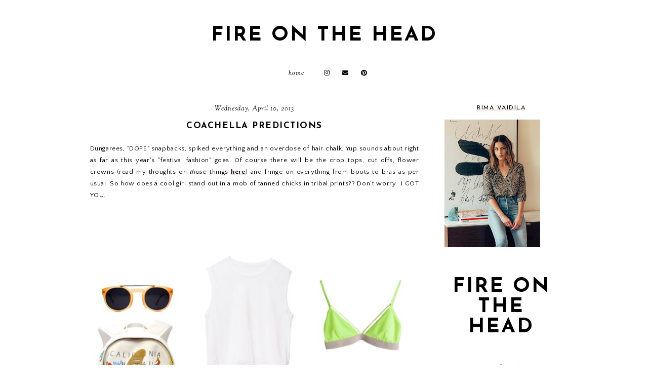

--- FILE ---
content_type: text/javascript; charset=UTF-8
request_url: http://www.fireonthehead.com/feeds/posts/default/-/weekend?alt=json-in-script&callback=related_results_labels_thumbs&max-results=30
body_size: 49200
content:
// API callback
related_results_labels_thumbs({"version":"1.0","encoding":"UTF-8","feed":{"xmlns":"http://www.w3.org/2005/Atom","xmlns$openSearch":"http://a9.com/-/spec/opensearchrss/1.0/","xmlns$blogger":"http://schemas.google.com/blogger/2008","xmlns$georss":"http://www.georss.org/georss","xmlns$gd":"http://schemas.google.com/g/2005","xmlns$thr":"http://purl.org/syndication/thread/1.0","id":{"$t":"tag:blogger.com,1999:blog-811120433143130871"},"updated":{"$t":"2026-02-01T16:08:48.803-08:00"},"category":[{"term":"what i wore"},{"term":"style"},{"term":"denim obsession"},{"term":"simple"},{"term":"shop shop shop"},{"term":"buyz it"},{"term":"Rima Vaidila"},{"term":"summer"},{"term":"fun"},{"term":"fashion"},{"term":"yes please"},{"term":"insta babe"},{"term":"weekend"},{"term":"sweater weather"},{"term":"lust list"},{"term":"omg shoes"},{"term":"Sponsored"},{"term":"inspo"},{"term":"leather"},{"term":"editorial"},{"term":"lovely"},{"term":"rag and bone"},{"term":"holidayz"},{"term":"meow"},{"term":"That shits imported"},{"term":"athletics"},{"term":"vintage"},{"term":"work work work"},{"term":"boyfriend jeans"},{"term":"denim cutoffs"},{"term":"diary"},{"term":"forever 21"},{"term":"nasty gal"},{"term":"polyvore"},{"term":"the interweb"},{"term":"models"},{"term":"photography"},{"term":"zara"},{"term":"hats"},{"term":"chiffon blouses"},{"term":"i bought that?"},{"term":"music"},{"term":"thrifted"},{"term":"sparkly stuff"},{"term":"t-shirt dresses"},{"term":"travel"},{"term":"vacation"},{"term":"american apparel"},{"term":"american eagle"},{"term":"planet blue"},{"term":"Brashy Couture"},{"term":"dressing room diaries"},{"term":"lookbookz"},{"term":"minimal"},{"term":"partyyyyy"},{"term":"reformation"},{"term":"AllSaints"},{"term":"Opening Ceremony"},{"term":"asos"},{"term":"beaut"},{"term":"bikini"},{"term":"cat eye glasses"},{"term":"rama holiday"},{"term":"urban outfitters"},{"term":"DIY"},{"term":"festival"},{"term":"press"},{"term":"satchel handbag"},{"term":"slouchy beanies"},{"term":"the do"},{"term":"to do"},{"term":"NIKE"},{"term":"Ray-Ban"},{"term":"coachella"},{"term":"crushin'"},{"term":"high top sneakers"},{"term":"hm"},{"term":"jeffrey campbell"},{"term":"makeup"},{"term":"saint laurent"},{"term":"Converse"},{"term":"Wildfox Couture"},{"term":"beauty"},{"term":"biker boots"},{"term":"boy toys"},{"term":"choies"},{"term":"i get it custom"},{"term":"skin"},{"term":"DV by Dolce Vita"},{"term":"NYFW"},{"term":"Starbucks material"},{"term":"T By Alexander Wang"},{"term":"blogger babes"},{"term":"chef rama"},{"term":"denim"},{"term":"hashtag trending"},{"term":"jelly shoes"},{"term":"nomz"},{"term":"pacsun"},{"term":"top handle bags"},{"term":"vogue"},{"term":"wasteland"},{"term":"wesc"}],"title":{"type":"text","$t":"fire on the head "},"subtitle":{"type":"html","$t":""},"link":[{"rel":"http://schemas.google.com/g/2005#feed","type":"application/atom+xml","href":"http:\/\/www.fireonthehead.com\/feeds\/posts\/default"},{"rel":"self","type":"application/atom+xml","href":"http:\/\/www.blogger.com\/feeds\/811120433143130871\/posts\/default\/-\/weekend?alt=json-in-script\u0026max-results=30"},{"rel":"alternate","type":"text/html","href":"http:\/\/www.fireonthehead.com\/search\/label\/weekend"},{"rel":"hub","href":"http://pubsubhubbub.appspot.com/"},{"rel":"next","type":"application/atom+xml","href":"http:\/\/www.blogger.com\/feeds\/811120433143130871\/posts\/default\/-\/weekend\/-\/weekend?alt=json-in-script\u0026start-index=31\u0026max-results=30"}],"author":[{"name":{"$t":"Unknown"},"email":{"$t":"noreply@blogger.com"},"gd$image":{"rel":"http://schemas.google.com/g/2005#thumbnail","width":"16","height":"16","src":"https:\/\/img1.blogblog.com\/img\/b16-rounded.gif"}}],"generator":{"version":"7.00","uri":"http://www.blogger.com","$t":"Blogger"},"openSearch$totalResults":{"$t":"60"},"openSearch$startIndex":{"$t":"1"},"openSearch$itemsPerPage":{"$t":"30"},"entry":[{"id":{"$t":"tag:blogger.com,1999:blog-811120433143130871.post-5124377454401086619"},"published":{"$t":"2015-10-31T11:57:00.001-07:00"},"updated":{"$t":"2015-10-31T11:57:20.848-07:00"},"category":[{"scheme":"http://www.blogger.com/atom/ns#","term":"simple"},{"scheme":"http://www.blogger.com/atom/ns#","term":"weekend"},{"scheme":"http://www.blogger.com/atom/ns#","term":"what i wore"}],"title":{"type":"text","$t":"sporty af"},"content":{"type":"html","$t":"\u003Cdiv class=\"separator\" style=\"clear: both; text-align: justify;\"\u003E\nSometimes I just want to wear gym clothes. Not because I'm going to workout (lol) but because I'm lazy and don't want to bother doing my hair or putting on jeans. I mean...spandex shorts, a comfy sweatshirt and sneakers are pretty much the comfiest combo, ever. Am I right??? Also, this look works best on the dirtiest hair days because you can throw it up in a messy top knot and it just looks like you're very serious about your gym routine. Little does anyone know...you've haven't washed your hair in a week and have zero plans of getting sweaty today. Shhhhh\u003C\/div\u003E\n\u003Cdiv class=\"separator\" style=\"clear: both; text-align: center;\"\u003E\n\u003Ca href=\"https:\/\/blogger.googleusercontent.com\/img\/b\/R29vZ2xl\/AVvXsEjXPJscL-7CVgOwWOx6j8IJNAwKTm1S53k4ZYT6lcUG7T88qvAn7WzJRZpOLy-kT8umdNlf5kvf9-m9YvdC86oVx0HsSskj8K5lGkA0wpBf8foHzxmKFr6aZAXLR7jMQPdSRHPA2jgIZU_S\/s1600\/_NMP5485.jpg\" imageanchor=\"1\" style=\"margin-left: 1em; margin-right: 1em;\"\u003E\u003Cimg border=\"0\" src=\"https:\/\/blogger.googleusercontent.com\/img\/b\/R29vZ2xl\/AVvXsEjXPJscL-7CVgOwWOx6j8IJNAwKTm1S53k4ZYT6lcUG7T88qvAn7WzJRZpOLy-kT8umdNlf5kvf9-m9YvdC86oVx0HsSskj8K5lGkA0wpBf8foHzxmKFr6aZAXLR7jMQPdSRHPA2jgIZU_S\/s1600\/_NMP5485.jpg\" \/\u003E\u003C\/a\u003E\u003C\/div\u003E\n\u003Cdiv class=\"separator\" style=\"clear: both; text-align: center;\"\u003E\n\u003C\/div\u003E\n\u003Ca name='more'\u003E\u003C\/a\u003E\u003Cbr \/\u003E\n\u003Cbr \/\u003E\n\u003Cdiv class=\"separator\" style=\"clear: both; text-align: center;\"\u003E\n\u003Ca href=\"https:\/\/blogger.googleusercontent.com\/img\/b\/R29vZ2xl\/AVvXsEj_kamqrhn40hyphenhyphenn3Ty91i3dBlEbKj345YIMZ8SPniLg6fiPdtYLB8kyhOjSK_mbRev9Qf_Zvxrnk2YO2JB13qQmOTsi225e08dEeSvcSwV_HVh73G7KItEqyZOrc44Np9z-Qb0FLB5vIB0w\/s1600\/_NMP5466.jpg\" imageanchor=\"1\" style=\"margin-left: 1em; margin-right: 1em;\"\u003E\u003Cimg border=\"0\" src=\"https:\/\/blogger.googleusercontent.com\/img\/b\/R29vZ2xl\/AVvXsEj_kamqrhn40hyphenhyphenn3Ty91i3dBlEbKj345YIMZ8SPniLg6fiPdtYLB8kyhOjSK_mbRev9Qf_Zvxrnk2YO2JB13qQmOTsi225e08dEeSvcSwV_HVh73G7KItEqyZOrc44Np9z-Qb0FLB5vIB0w\/s1600\/_NMP5466.jpg\" \/\u003E\u003C\/a\u003E\u003C\/div\u003E\n\u003Cdiv class=\"separator\" style=\"clear: both; text-align: center;\"\u003E\n\u003Ca href=\"https:\/\/blogger.googleusercontent.com\/img\/b\/R29vZ2xl\/AVvXsEggENjXBm1PQBWannnLUxIMOhZpP4PQufBT_0sNkDydZX-o75yxfo-F8-srRUhInCRfDynvg1FEIYUuCq3s0E9hm_Xw0QFNOylGLncdqNoXCd-9gS87nzvMbD-78OFmEtsPP30TOSMdh3Bl\/s1600\/_NMP5440.jpg\" imageanchor=\"1\" style=\"margin-left: 1em; margin-right: 1em;\"\u003E\u003Cimg border=\"0\" src=\"https:\/\/blogger.googleusercontent.com\/img\/b\/R29vZ2xl\/AVvXsEggENjXBm1PQBWannnLUxIMOhZpP4PQufBT_0sNkDydZX-o75yxfo-F8-srRUhInCRfDynvg1FEIYUuCq3s0E9hm_Xw0QFNOylGLncdqNoXCd-9gS87nzvMbD-78OFmEtsPP30TOSMdh3Bl\/s1600\/_NMP5440.jpg\" \/\u003E\u003C\/a\u003E\u003C\/div\u003E\n\u003Cdiv class=\"separator\" style=\"clear: both; text-align: center;\"\u003E\n\u003Ca href=\"https:\/\/blogger.googleusercontent.com\/img\/b\/R29vZ2xl\/AVvXsEg6KRXJeJ_G8FHlm0oPISoxr6UaoQape25rt2sCVwVVog0catYQ5fk8RFWyBcoYxokZmgmTdZGizMD1rLvzvunaemcdugvQFzLB5ZN3EpsKB_CFi1PdV1C-gPOxZECjjCklTAA0KJY5kDM6\/s1600\/_NMP5405.jpg\" imageanchor=\"1\" style=\"margin-left: 1em; margin-right: 1em;\"\u003E\u003Cimg border=\"0\" src=\"https:\/\/blogger.googleusercontent.com\/img\/b\/R29vZ2xl\/AVvXsEg6KRXJeJ_G8FHlm0oPISoxr6UaoQape25rt2sCVwVVog0catYQ5fk8RFWyBcoYxokZmgmTdZGizMD1rLvzvunaemcdugvQFzLB5ZN3EpsKB_CFi1PdV1C-gPOxZECjjCklTAA0KJY5kDM6\/s1600\/_NMP5405.jpg\" \/\u003E\u003C\/a\u003E\u003C\/div\u003E\n\u003Cdiv class=\"separator\" style=\"clear: both; text-align: center;\"\u003E\n\u003Ca href=\"https:\/\/blogger.googleusercontent.com\/img\/b\/R29vZ2xl\/AVvXsEiaMAG8gVdk5wxHkrRQeQVBYK9uZ4XE7NLoaX1ePOqhbjNZ44luMPz18BAYXMiDzZHVX6N45DHxJk9dnxyTfpQcF2fRSnIfkxFkIC0VoSewJ2VE_8_ZyPD9uZucPUyusbZLDpT21I2kM3kP\/s1600\/_NMP5475.jpg\" imageanchor=\"1\" style=\"margin-left: 1em; margin-right: 1em;\"\u003E\u003Cimg border=\"0\" src=\"https:\/\/blogger.googleusercontent.com\/img\/b\/R29vZ2xl\/AVvXsEiaMAG8gVdk5wxHkrRQeQVBYK9uZ4XE7NLoaX1ePOqhbjNZ44luMPz18BAYXMiDzZHVX6N45DHxJk9dnxyTfpQcF2fRSnIfkxFkIC0VoSewJ2VE_8_ZyPD9uZucPUyusbZLDpT21I2kM3kP\/s1600\/_NMP5475.jpg\" \/\u003E\u003C\/a\u003E\u003C\/div\u003E\n\u003Cdiv class=\"separator\" style=\"clear: both; text-align: center;\"\u003E\n\u003Ca href=\"https:\/\/blogger.googleusercontent.com\/img\/b\/R29vZ2xl\/AVvXsEh_SdKbBQhldELJy9_sffyszpTUkwzCBWn5JOgS0lv0MOjB-sIFT1xHV5cxlsRZlSU3I549l_QVSX5C2xydoDdrdBZvEFWwqpUa5pzN5RTcO1I1kpTySZhwjacq696pz_Goply-fg5H73A0\/s1600\/_NMP5465.jpg\" imageanchor=\"1\" style=\"margin-left: 1em; margin-right: 1em;\"\u003E\u003Cimg border=\"0\" src=\"https:\/\/blogger.googleusercontent.com\/img\/b\/R29vZ2xl\/AVvXsEh_SdKbBQhldELJy9_sffyszpTUkwzCBWn5JOgS0lv0MOjB-sIFT1xHV5cxlsRZlSU3I549l_QVSX5C2xydoDdrdBZvEFWwqpUa5pzN5RTcO1I1kpTySZhwjacq696pz_Goply-fg5H73A0\/s1600\/_NMP5465.jpg\" \/\u003E\u003C\/a\u003E\u003C\/div\u003E\n\u003Cdiv class=\"separator\" style=\"clear: both; text-align: center;\"\u003E\n\u003Ca href=\"https:\/\/blogger.googleusercontent.com\/img\/b\/R29vZ2xl\/AVvXsEhIdy1iN_Il36F4qEN3dr44GVLjndHvxZDOAD8yAoYk940_3-7m1Wx5MdVuasJIzUEvNUzA15d_Mezw8q1WGv3OItudetGaXPPIbtkBT5AZkaG9rn19KA_zRYDPXIBiykextSOFcMeu5C_r\/s1600\/_NMP5452.jpg\" imageanchor=\"1\" style=\"margin-left: 1em; margin-right: 1em;\"\u003E\u003Cimg border=\"0\" src=\"https:\/\/blogger.googleusercontent.com\/img\/b\/R29vZ2xl\/AVvXsEhIdy1iN_Il36F4qEN3dr44GVLjndHvxZDOAD8yAoYk940_3-7m1Wx5MdVuasJIzUEvNUzA15d_Mezw8q1WGv3OItudetGaXPPIbtkBT5AZkaG9rn19KA_zRYDPXIBiykextSOFcMeu5C_r\/s1600\/_NMP5452.jpg\" \/\u003E\u003C\/a\u003E\u003C\/div\u003E\n\u003Cdiv class=\"separator\" style=\"clear: both; text-align: center;\"\u003E\n\u003Ca href=\"https:\/\/blogger.googleusercontent.com\/img\/b\/R29vZ2xl\/AVvXsEiTsd3AHDkYwnWaAXIuILavb3O8Dm0xrpl8G-hnFsDeoloxVlVsuboieSUDTmEX3N8aB-7oBrfCeZkJJcjt4MTptrK2j_moq1jB322mskVwFjrCZA1B0twtkRa4BeX1ZsbY_rSyh47YyXmb\/s1600\/_NMP5489.jpg\" imageanchor=\"1\" style=\"margin-left: 1em; margin-right: 1em;\"\u003E\u003Cimg border=\"0\" src=\"https:\/\/blogger.googleusercontent.com\/img\/b\/R29vZ2xl\/AVvXsEiTsd3AHDkYwnWaAXIuILavb3O8Dm0xrpl8G-hnFsDeoloxVlVsuboieSUDTmEX3N8aB-7oBrfCeZkJJcjt4MTptrK2j_moq1jB322mskVwFjrCZA1B0twtkRa4BeX1ZsbY_rSyh47YyXmb\/s1600\/_NMP5489.jpg\" \/\u003E\u003C\/a\u003E\u003C\/div\u003E\n\u003Cdiv class=\"separator\" style=\"clear: both; text-align: center;\"\u003E\nRima Vaidila wearing\u003C\/div\u003E\n\u003Cdiv class=\"separator\" style=\"clear: both; text-align: center;\"\u003E\n\u003Ca href=\"http:\/\/rstyle.me\/n\/bdmvqdt56w\" target=\"_blank\"\u003E\u003Cb\u003ECalvin Klein Cutoff Sweatshirt\u003C\/b\u003E\u003C\/a\u003E\u003C\/div\u003E\n\u003Cdiv class=\"separator\" style=\"clear: both; text-align: center;\"\u003E\n\u003Ca href=\"http:\/\/shop.lululemon.com\/products\/clothes-accessories\/shorts-run\/What-The-Sport-Short-Reflective?cc=19552\u0026amp;skuId=3613290\u0026amp;catId=shorts-run\" target=\"_blank\"\u003E\u003Cb\u003ELululemon \"What the Sport\" Short\u003C\/b\u003E\u003C\/a\u003E (similar \u003Ca href=\"http:\/\/rstyle.me\/n\/bdmqant56w\" target=\"_blank\"\u003E\u003Cb\u003Ehere\u003C\/b\u003E\u003C\/a\u003E)\u003C\/div\u003E\n\u003Cdiv class=\"separator\" style=\"clear: both; text-align: center;\"\u003E\n\u003Cb\u003E\u003Ca href=\"http:\/\/rstyle.me\/n\/bdnnhzt56w\" target=\"_blank\"\u003ENike Internationalist Mid Sneaker\u003C\/a\u003E\u003C\/b\u003E\u003C\/div\u003E\n\u003Cdiv class=\"separator\" style=\"clear: both; text-align: center;\"\u003E\n\u003Cbr \/\u003E\u003C\/div\u003E\n\u003Ca href=\"http:\/\/www.pinterest.com\/pin\/create\/extension\/?url=https%3A%2F%2Fwww.blogger.com%2Fblogger.g%3FblogID%3D811120433143130871%23editor%2Fsrc%3Dheader\u0026amp;media=https%3A%2F%2F4.bp.blogspot.com%2F-RlP1C8GpGfw%2FVjPlX_ULjTI%2FAAAAAAAAKOI%2FXbdOH6Ka_B4%2Fs1600%2F_NMP5489.jpg\u0026amp;xm=h\u0026amp;xv=sa1.37.01\u0026amp;xuid=TAxmMNoC1C61\u0026amp;description=\" style=\"background-color: transparent; background-image: url(data:image\/png; border: none; cursor: pointer; display: none; height: 20px; left: 42px; opacity: 0.85; position: absolute; top: 6103px; width: 40px; z-index: 8675309;\"\u003E\u003C\/a\u003E\u003Ca href=\"http:\/\/www.pinterest.com\/pin\/create\/extension\/?url=https%3A%2F%2Fwww.blogger.com%2Fblogger.g%3FblogID%3D811120433143130871%23editor%2Fsrc%3Dheader\u0026amp;media=https%3A%2F%2F4.bp.blogspot.com%2F-RlP1C8GpGfw%2FVjPlX_ULjTI%2FAAAAAAAAKOI%2FXbdOH6Ka_B4%2Fs1600%2F_NMP5489.jpg\u0026amp;xm=h\u0026amp;xv=sa1.37.01\u0026amp;xuid=TAxmMNoC1C61\u0026amp;description=\" style=\"background-color: transparent; background-image: url(data:image\/png; border: none; cursor: pointer; display: none; height: 20px; left: 42px; opacity: 0.85; position: absolute; top: 6103px; width: 40px; z-index: 8675309;\"\u003E\u003C\/a\u003E\u003Ca href=\"http:\/\/www.pinterest.com\/pin\/create\/extension\/?url=https%3A%2F%2Fwww.blogger.com%2Fblogger.g%3FblogID%3D811120433143130871%23editor%2Fsrc%3Dheader\u0026amp;media=https%3A%2F%2F4.bp.blogspot.com%2F-RlP1C8GpGfw%2FVjPlX_ULjTI%2FAAAAAAAAKOI%2FXbdOH6Ka_B4%2Fs1600%2F_NMP5489.jpg\u0026amp;xm=h\u0026amp;xv=sa1.37.01\u0026amp;xuid=TAxmMNoC1C61\u0026amp;description=\" style=\"background-color: transparent; background-image: url(data:image\/png; border: none; cursor: pointer; display: none; height: 20px; left: 42px; opacity: 0.85; position: absolute; top: 6103px; width: 40px; z-index: 8675309;\"\u003E\u003C\/a\u003E\u003Ca href=\"http:\/\/www.pinterest.com\/pin\/create\/extension\/?url=https%3A%2F%2Fwww.blogger.com%2Fblogger.g%3FblogID%3D811120433143130871%23editor%2Fsrc%3Dheader\u0026amp;media=https%3A%2F%2F4.bp.blogspot.com%2F-RlP1C8GpGfw%2FVjPlX_ULjTI%2FAAAAAAAAKOI%2FXbdOH6Ka_B4%2Fs1600%2F_NMP5489.jpg\u0026amp;xm=h\u0026amp;xv=sa1.37.01\u0026amp;xuid=TAxmMNoC1C61\u0026amp;description=\" style=\"background-color: transparent; background-image: url(data:image\/png; border: none; cursor: pointer; display: none; height: 20px; left: 42px; opacity: 0.85; position: absolute; top: 6103px; width: 40px; z-index: 8675309;\"\u003E\u003C\/a\u003E\u003Ca href=\"http:\/\/www.pinterest.com\/pin\/create\/extension\/?url=https%3A%2F%2Fwww.blogger.com%2Fblogger.g%3FblogID%3D811120433143130871%23editor%2Fsrc%3Dheader\u0026amp;media=https%3A%2F%2F4.bp.blogspot.com%2F-RlP1C8GpGfw%2FVjPlX_ULjTI%2FAAAAAAAAKOI%2FXbdOH6Ka_B4%2Fs1600%2F_NMP5489.jpg\u0026amp;xm=h\u0026amp;xv=sa1.37.01\u0026amp;xuid=TAxmMNoC1C61\u0026amp;description=\" style=\"background-color: transparent; background-image: url(data:image\/png; border: none; cursor: pointer; display: none; height: 20px; left: 42px; opacity: 0.85; position: absolute; top: 6103px; width: 40px; z-index: 8675309;\"\u003E\u003C\/a\u003E\u003Ca href=\"http:\/\/www.pinterest.com\/pin\/create\/extension\/?url=https%3A%2F%2Fwww.blogger.com%2Fblogger.g%3FblogID%3D811120433143130871%23editor%2Fsrc%3Dheader\u0026amp;media=https%3A%2F%2F4.bp.blogspot.com%2F-RlP1C8GpGfw%2FVjPlX_ULjTI%2FAAAAAAAAKOI%2FXbdOH6Ka_B4%2Fs1600%2F_NMP5489.jpg\u0026amp;xm=h\u0026amp;xv=sa1.37.01\u0026amp;xuid=TAxmMNoC1C61\u0026amp;description=\" style=\"background-color: transparent; background-image: url(data:image\/png; border: none; cursor: pointer; display: none; height: 20px; left: 42px; opacity: 0.85; position: absolute; top: 6103px; width: 40px; z-index: 8675309;\"\u003E\u003C\/a\u003E\u003Ca href=\"http:\/\/www.pinterest.com\/pin\/create\/extension\/?url=https%3A%2F%2Fwww.blogger.com%2Fblogger.g%3FblogID%3D811120433143130871%23editor%2Fsrc%3Dheader\u0026amp;media=https%3A%2F%2F4.bp.blogspot.com%2F-RlP1C8GpGfw%2FVjPlX_ULjTI%2FAAAAAAAAKOI%2FXbdOH6Ka_B4%2Fs1600%2F_NMP5489.jpg\u0026amp;xm=h\u0026amp;xv=sa1.37.01\u0026amp;xuid=TAxmMNoC1C61\u0026amp;description=\" style=\"background-color: transparent; background-image: url(data:image\/png; border: none; cursor: pointer; display: none; height: 20px; left: 42px; opacity: 0.85; position: absolute; top: 6103px; width: 40px; z-index: 8675309;\"\u003E\u003C\/a\u003E\u003Ca href=\"http:\/\/www.pinterest.com\/pin\/create\/extension\/?url=https%3A%2F%2Fwww.blogger.com%2Fblogger.g%3FblogID%3D811120433143130871%23editor%2Fsrc%3Dheader\u0026amp;media=https%3A%2F%2F4.bp.blogspot.com%2F-RlP1C8GpGfw%2FVjPlX_ULjTI%2FAAAAAAAAKOI%2FXbdOH6Ka_B4%2Fs1600%2F_NMP5489.jpg\u0026amp;xm=h\u0026amp;xv=sa1.37.01\u0026amp;xuid=TAxmMNoC1C61\u0026amp;description=\" style=\"background-color: transparent; background-image: url(data:image\/png; border: none; cursor: pointer; display: none; height: 20px; left: 42px; opacity: 0.85; position: absolute; top: 6103px; width: 40px; z-index: 8675309;\"\u003E\u003C\/a\u003E\n\n\u003Cdiv class=\"shopthepost-widget\" data-widget-id=\"1152479\"\u003E\n\u003Cscript type=\"text\/javascript\"\u003E!function(d,s,id){var e, p = \/^http:\/.test(d.location) ? 'http' : 'https';if(!d.getElementById(id)) {e = d.createElement(s);e.id = id;e.src = p + ':\/\/' + 'widgets.rewardstyle.com' + '\/js\/shopthepost.js';d.body.appendChild(e);}if(typeof window.__stp === 'object') if(d.readyState === 'complete') {window.__stp.init();}}(document, 'script', 'shopthepost-script');\u003C\/script\u003E\u003Cbr \/\u003E\n\u003Cdiv class=\"rs-adblock\"\u003E\n\u003Cimg onerror=\"this.parentNode.innerHTML='Disable your ad blocking software to view this content.'\" src=\"\/\/assets.rewardstyle.com\/images\/search\/350.gif\" style=\"height: 15px; width: 15px;\" \/\u003E\u003Cnoscript\u003EJavaScript is currently disabled in this browser. Reactivate it to view this content.\u003C\/noscript\u003E\u003C\/div\u003E\n\u003C\/div\u003E\n"},"link":[{"rel":"replies","type":"application/atom+xml","href":"http:\/\/www.fireonthehead.com\/feeds\/5124377454401086619\/comments\/default","title":"Post Comments"},{"rel":"replies","type":"text/html","href":"http:\/\/www.fireonthehead.com\/2015\/10\/sporty-af.html#comment-form","title":"55 Comments"},{"rel":"edit","type":"application/atom+xml","href":"http:\/\/www.blogger.com\/feeds\/811120433143130871\/posts\/default\/5124377454401086619"},{"rel":"self","type":"application/atom+xml","href":"http:\/\/www.blogger.com\/feeds\/811120433143130871\/posts\/default\/5124377454401086619"},{"rel":"alternate","type":"text/html","href":"http:\/\/www.fireonthehead.com\/2015\/10\/sporty-af.html","title":"sporty af"}],"author":[{"name":{"$t":"Unknown"},"email":{"$t":"noreply@blogger.com"},"gd$image":{"rel":"http://schemas.google.com/g/2005#thumbnail","width":"16","height":"16","src":"https:\/\/img1.blogblog.com\/img\/b16-rounded.gif"}}],"media$thumbnail":{"xmlns$media":"http://search.yahoo.com/mrss/","url":"https:\/\/blogger.googleusercontent.com\/img\/b\/R29vZ2xl\/AVvXsEjXPJscL-7CVgOwWOx6j8IJNAwKTm1S53k4ZYT6lcUG7T88qvAn7WzJRZpOLy-kT8umdNlf5kvf9-m9YvdC86oVx0HsSskj8K5lGkA0wpBf8foHzxmKFr6aZAXLR7jMQPdSRHPA2jgIZU_S\/s72-c\/_NMP5485.jpg","height":"72","width":"72"},"thr$total":{"$t":"55"}},{"id":{"$t":"tag:blogger.com,1999:blog-811120433143130871.post-6995422982930883097"},"published":{"$t":"2014-11-10T23:49:00.000-08:00"},"updated":{"$t":"2014-12-05T21:22:50.898-08:00"},"category":[{"scheme":"http://www.blogger.com/atom/ns#","term":"travel"},{"scheme":"http://www.blogger.com/atom/ns#","term":"weekend"},{"scheme":"http://www.blogger.com/atom/ns#","term":"work work work"}],"title":{"type":"text","$t":"Montreal Insta Diary"},"content":{"type":"html","$t":"\u003Cdiv class=\"separator\" style=\"clear: both; text-align: justify;\"\u003E\nI got to spend the better part of last week playing in Montreal with the Shelly's London team for their SS2015 campaign. Stayed at the\u0026nbsp;\u003Ca href=\"http:\/\/www.hotelgault.com\/en\/#!\/boutique-hotel-old-montreal-hotel-gault\" style=\"font-weight: bold;\" target=\"_blank\"\u003EHotel Gault\u003C\/a\u003E, an\u0026nbsp;amazing boutique hotel in Old Montreal. Comfiest. Bed. Ever. Got to tour the Shelly's HQ on Thursday and had dinner with the team at this super sexy chic resto, Le Serpent. Friday I explored Old Montreal. Grabbed an amazing soy latte and almond croissant at Olive et Gourmando before heading to Mile End. Popped into Café Myriad and wandered around the shops on Saint Laurent before heading back to the hotel since I was freezing. Linked up with everyone else for dinner at Bevo later that evening. The streets looked like every \"night-in-Europe\" movie scene ever. Saturday was shoot day in the studio. Had an amazing time, the entire team was bomb dot com and super fun to work with. Travis Scott on repeat all day #teamratch. Wrap party at Voro in Mile End for the perfect end to a great week. Super excited to share all of the campaign content late February!! Stay tuned.\u003C\/div\u003E\n\u003Cdiv class=\"separator\" style=\"clear: both; text-align: center;\"\u003E\n\u003Cbr \/\u003E\u003C\/div\u003E\n\u003Cdiv class=\"separator\" style=\"clear: both; text-align: center;\"\u003E\n\u003Ca href=\"https:\/\/blogger.googleusercontent.com\/img\/b\/R29vZ2xl\/AVvXsEgkLzXaScCFn8qosVhvujOhY4zvcQqJgsJTSzGd5laab-M2oFPpY1UuJhhUy6A6yJ_18Xm_9anICNhSORv8MzJJBYjT0cjrmb3dKRY-8m3E3dgsg7IvSuOeZbIibWBPG_3xU0LhVHphS0c\/s1600\/IMG_0604.JPG.jpeg\" imageanchor=\"1\" style=\"margin-left: 1em; margin-right: 1em;\"\u003E\u003Cimg border=\"0\" src=\"https:\/\/blogger.googleusercontent.com\/img\/b\/R29vZ2xl\/AVvXsEgkLzXaScCFn8qosVhvujOhY4zvcQqJgsJTSzGd5laab-M2oFPpY1UuJhhUy6A6yJ_18Xm_9anICNhSORv8MzJJBYjT0cjrmb3dKRY-8m3E3dgsg7IvSuOeZbIibWBPG_3xU0LhVHphS0c\/s1600\/IMG_0604.JPG.jpeg\" height=\"426\" width=\"640\" \/\u003E\u003C\/a\u003E\u003C\/div\u003E\n\u003Cdiv class=\"separator\" style=\"clear: both; text-align: center;\"\u003E\n\u003C\/div\u003E\n\u003Ca name='more'\u003E\u003C\/a\u003E\u003Cbr \/\u003E\u003Cbr \/\u003E\n\u003Cdiv class=\"separator\" style=\"clear: both; text-align: center;\"\u003E\n\u003Ca href=\"https:\/\/blogger.googleusercontent.com\/img\/b\/R29vZ2xl\/AVvXsEijFA8M-QW_MwL_4TocgP7IVbk3WX9LDeeTcXgfJMEJOq7zTpyU39r2R78yEqH7DUZxKR-AO4_hitKriOxvm7HVf4wIUJwgYjdPXwd1P1oNvcOzXolCsaggoDHggRX-L5CC21js0UWu1kw\/s1600\/IMG_0510.JPG.jpeg\" imageanchor=\"1\" style=\"margin-left: 1em; margin-right: 1em;\"\u003E\u003Cimg border=\"0\" src=\"https:\/\/blogger.googleusercontent.com\/img\/b\/R29vZ2xl\/AVvXsEijFA8M-QW_MwL_4TocgP7IVbk3WX9LDeeTcXgfJMEJOq7zTpyU39r2R78yEqH7DUZxKR-AO4_hitKriOxvm7HVf4wIUJwgYjdPXwd1P1oNvcOzXolCsaggoDHggRX-L5CC21js0UWu1kw\/s1600\/IMG_0510.JPG.jpeg\" height=\"426\" width=\"640\" \/\u003E\u003C\/a\u003E\u003C\/div\u003E\n\u003Cdiv class=\"separator\" style=\"clear: both; text-align: center;\"\u003E\n\u003Ca href=\"https:\/\/blogger.googleusercontent.com\/img\/b\/R29vZ2xl\/AVvXsEg-rpFcfDaiZG4XBaGbTOLlwhsLNvzn9HQCel74fU4x8ODy2VAATpvuE9gvo-yL6WUGPTO0AyeQYimZOLeAgpfK8Ef1DBkqlZVz73ohkpsrsWUUFKhlRe4pmKbxWivdvPau5pFxQ-KlRV4\/s1600\/IMG_0708.JPG.jpeg\" imageanchor=\"1\" style=\"margin-left: 1em; margin-right: 1em;\"\u003E\u003Cimg border=\"0\" src=\"https:\/\/blogger.googleusercontent.com\/img\/b\/R29vZ2xl\/AVvXsEg-rpFcfDaiZG4XBaGbTOLlwhsLNvzn9HQCel74fU4x8ODy2VAATpvuE9gvo-yL6WUGPTO0AyeQYimZOLeAgpfK8Ef1DBkqlZVz73ohkpsrsWUUFKhlRe4pmKbxWivdvPau5pFxQ-KlRV4\/s1600\/IMG_0708.JPG.jpeg\" height=\"426\" width=\"640\" \/\u003E\u003C\/a\u003E\u003C\/div\u003E\n\u003Cdiv class=\"separator\" style=\"clear: both; text-align: center;\"\u003E\n\u003Ca href=\"https:\/\/blogger.googleusercontent.com\/img\/b\/R29vZ2xl\/AVvXsEgHkI_Uq3tDXC3TVCYQwjnLhq4Jx30VRUlVLdnzr1IZ_uXNNGbnhnXqWVuhC7r6T6AalqIqGv3UpAI4DVnacNO7QGcbgmJLh0NZr2zhKIsr_rpbqfqj9iGjLFTpshWye5tHxdQALp0Daw8\/s1600\/IMG_0781.JPG.jpeg\" imageanchor=\"1\" style=\"margin-left: 1em; margin-right: 1em;\"\u003E\u003Cimg border=\"0\" src=\"https:\/\/blogger.googleusercontent.com\/img\/b\/R29vZ2xl\/AVvXsEgHkI_Uq3tDXC3TVCYQwjnLhq4Jx30VRUlVLdnzr1IZ_uXNNGbnhnXqWVuhC7r6T6AalqIqGv3UpAI4DVnacNO7QGcbgmJLh0NZr2zhKIsr_rpbqfqj9iGjLFTpshWye5tHxdQALp0Daw8\/s1600\/IMG_0781.JPG.jpeg\" height=\"426\" width=\"640\" \/\u003E\u003C\/a\u003E\u003C\/div\u003E\n\u003Cdiv class=\"separator\" style=\"clear: both; text-align: center;\"\u003E\n\u003Ca href=\"https:\/\/blogger.googleusercontent.com\/img\/b\/R29vZ2xl\/AVvXsEivUAPPRvqtEwUd8GBKfXDuOY_nsTeFca6C7DhUnEa_hr2G8jquWmVVSG-JaAUGmM5FcQT5GqaEnTJUrepShPnta6aj9171Mbs90jZng2TwigL4OndQJYr_835t3i-2t97S8Xw08MLHq3I\/s1600\/IMG_0709.JPG\" imageanchor=\"1\" style=\"margin-left: 1em; margin-right: 1em;\"\u003E\u003Cimg border=\"0\" src=\"https:\/\/blogger.googleusercontent.com\/img\/b\/R29vZ2xl\/AVvXsEivUAPPRvqtEwUd8GBKfXDuOY_nsTeFca6C7DhUnEa_hr2G8jquWmVVSG-JaAUGmM5FcQT5GqaEnTJUrepShPnta6aj9171Mbs90jZng2TwigL4OndQJYr_835t3i-2t97S8Xw08MLHq3I\/s1600\/IMG_0709.JPG\" height=\"426\" width=\"640\" \/\u003E\u003C\/a\u003E\u003C\/div\u003E\n"},"link":[{"rel":"replies","type":"application/atom+xml","href":"http:\/\/www.fireonthehead.com\/feeds\/6995422982930883097\/comments\/default","title":"Post Comments"},{"rel":"replies","type":"text/html","href":"http:\/\/www.fireonthehead.com\/2014\/11\/montreal-insta-diary.html#comment-form","title":"15 Comments"},{"rel":"edit","type":"application/atom+xml","href":"http:\/\/www.blogger.com\/feeds\/811120433143130871\/posts\/default\/6995422982930883097"},{"rel":"self","type":"application/atom+xml","href":"http:\/\/www.blogger.com\/feeds\/811120433143130871\/posts\/default\/6995422982930883097"},{"rel":"alternate","type":"text/html","href":"http:\/\/www.fireonthehead.com\/2014\/11\/montreal-insta-diary.html","title":"Montreal Insta Diary"}],"author":[{"name":{"$t":"Unknown"},"email":{"$t":"noreply@blogger.com"},"gd$image":{"rel":"http://schemas.google.com/g/2005#thumbnail","width":"16","height":"16","src":"https:\/\/img1.blogblog.com\/img\/b16-rounded.gif"}}],"media$thumbnail":{"xmlns$media":"http://search.yahoo.com/mrss/","url":"https:\/\/blogger.googleusercontent.com\/img\/b\/R29vZ2xl\/AVvXsEgkLzXaScCFn8qosVhvujOhY4zvcQqJgsJTSzGd5laab-M2oFPpY1UuJhhUy6A6yJ_18Xm_9anICNhSORv8MzJJBYjT0cjrmb3dKRY-8m3E3dgsg7IvSuOeZbIibWBPG_3xU0LhVHphS0c\/s72-c\/IMG_0604.JPG.jpeg","height":"72","width":"72"},"thr$total":{"$t":"15"}},{"id":{"$t":"tag:blogger.com,1999:blog-811120433143130871.post-3828404299342646228"},"published":{"$t":"2014-10-16T23:13:00.002-07:00"},"updated":{"$t":"2015-01-05T13:06:49.376-08:00"},"category":[{"scheme":"http://www.blogger.com/atom/ns#","term":"music"},{"scheme":"http://www.blogger.com/atom/ns#","term":"weekend"},{"scheme":"http://www.blogger.com/atom/ns#","term":"yes please"}],"title":{"type":"text","$t":"Weekend Vibes"},"content":{"type":"html","$t":"\u003Ciframe frameborder=\"no\" height=\"450\" scrolling=\"no\" src=\"https:\/\/w.soundcloud.com\/player\/?url=https%3A\/\/api.soundcloud.com\/playlists\/50012539\u0026amp;color=ff5500\u0026amp;auto_play=false\u0026amp;hide_related=false\u0026amp;show_comments=true\u0026amp;show_user=true\u0026amp;show_reposts=false\" width=\"100%\"\u003E\u003C\/iframe\u003E"},"link":[{"rel":"replies","type":"application/atom+xml","href":"http:\/\/www.fireonthehead.com\/feeds\/3828404299342646228\/comments\/default","title":"Post Comments"},{"rel":"replies","type":"text/html","href":"http:\/\/www.fireonthehead.com\/2014\/10\/blog-post.html#comment-form","title":"2 Comments"},{"rel":"edit","type":"application/atom+xml","href":"http:\/\/www.blogger.com\/feeds\/811120433143130871\/posts\/default\/3828404299342646228"},{"rel":"self","type":"application/atom+xml","href":"http:\/\/www.blogger.com\/feeds\/811120433143130871\/posts\/default\/3828404299342646228"},{"rel":"alternate","type":"text/html","href":"http:\/\/www.fireonthehead.com\/2014\/10\/blog-post.html","title":"Weekend Vibes"}],"author":[{"name":{"$t":"Unknown"},"email":{"$t":"noreply@blogger.com"},"gd$image":{"rel":"http://schemas.google.com/g/2005#thumbnail","width":"16","height":"16","src":"https:\/\/img1.blogblog.com\/img\/b16-rounded.gif"}}],"thr$total":{"$t":"2"}},{"id":{"$t":"tag:blogger.com,1999:blog-811120433143130871.post-453368331533775223"},"published":{"$t":"2014-03-04T17:59:00.002-08:00"},"updated":{"$t":"2014-03-19T17:30:55.223-07:00"},"category":[{"scheme":"http://www.blogger.com/atom/ns#","term":"denim cutoffs"},{"scheme":"http://www.blogger.com/atom/ns#","term":"Ray-Ban"},{"scheme":"http://www.blogger.com/atom/ns#","term":"summer"},{"scheme":"http://www.blogger.com/atom/ns#","term":"weekend"},{"scheme":"http://www.blogger.com/atom/ns#","term":"what i wore"}],"title":{"type":"text","$t":"coachella vibes "},"content":{"type":"html","$t":"\u003Cdiv class=\"separator\" style=\"clear: both; text-align: justify;\"\u003E\nAlthough I'm skipping coachella this time around, that doesn't mean I can't dress for the occasion. I paired my sky blue clubmasters from my new friends at \u003Ca href=\"http:\/\/www.shadesdaddy.com\/\" target=\"_blank\"\u003Eshades daddy\u003C\/a\u003E\u0026nbsp;with double denim, stripes and a laid-back tude. This dip dye denim jacket from Umgee is perfect for spring and summer beach'n. \u0026nbsp;Here I threw it over a rad Lovers + Friends striped tank to avoid the overly boho-feel bleached denim sometimes gives. Grabbed my unique fuggiamo tapestry tote to hold my beach date essentials and ran around pretending I was in Palm Springs.\u0026nbsp;\u003C\/div\u003E\n\u003Cdiv class=\"separator\" style=\"clear: both; text-align: justify;\"\u003E\n\u003Cbr \/\u003E\u003C\/div\u003E\n\u003Cdiv class=\"separator\" style=\"clear: both; text-align: center;\"\u003E\n\u003Ca href=\"https:\/\/blogger.googleusercontent.com\/img\/b\/R29vZ2xl\/AVvXsEgYnG7FFjq9IwRljZOlhq9CBWCb1J6Ho6Lw1xhUPNcF22T8wyWHbcAHPxp-X0LFTGfC-kTmsiL68El4phWIEt88hWIQyZ87pF6lpAGr-z1DZHy2SIMRpYSv5OTH-msShTn-7SwtuxD95d0\/s1600\/beach2.jpg\" imageanchor=\"1\" style=\"margin-left: 1em; margin-right: 1em;\"\u003E\u003Cimg border=\"0\" src=\"https:\/\/blogger.googleusercontent.com\/img\/b\/R29vZ2xl\/AVvXsEgYnG7FFjq9IwRljZOlhq9CBWCb1J6Ho6Lw1xhUPNcF22T8wyWHbcAHPxp-X0LFTGfC-kTmsiL68El4phWIEt88hWIQyZ87pF6lpAGr-z1DZHy2SIMRpYSv5OTH-msShTn-7SwtuxD95d0\/s1600\/beach2.jpg\" height=\"425\" width=\"640\" \/\u003E\u003C\/a\u003E\u003C\/div\u003E\n\u003Cdiv class=\"separator\" style=\"clear: both; text-align: center;\"\u003E\n\u003Ca href=\"https:\/\/blogger.googleusercontent.com\/img\/b\/R29vZ2xl\/AVvXsEg6xvnDuB-X-j5sZgylt_xr4FCwzJRq5h8LqQd9ntfFV-eunpOx12oGFFzGqIGVH4KZTTGT_cPjtdriAUGxxmSLfvk2ZjDd6g90_tJXndgPQLlZllqooj4hDIRMn7JGp3CduXvOsYKejKA\/s1600\/beach4.jpg\" imageanchor=\"1\" style=\"margin-left: 1em; margin-right: 1em;\"\u003E\u003Cimg border=\"0\" src=\"https:\/\/blogger.googleusercontent.com\/img\/b\/R29vZ2xl\/AVvXsEg6xvnDuB-X-j5sZgylt_xr4FCwzJRq5h8LqQd9ntfFV-eunpOx12oGFFzGqIGVH4KZTTGT_cPjtdriAUGxxmSLfvk2ZjDd6g90_tJXndgPQLlZllqooj4hDIRMn7JGp3CduXvOsYKejKA\/s1600\/beach4.jpg\" height=\"425\" width=\"640\" \/\u003E\u003C\/a\u003E\u003C\/div\u003E\n\u003Cdiv class=\"separator\" style=\"clear: both; text-align: center;\"\u003E\n\u003Ca href=\"https:\/\/blogger.googleusercontent.com\/img\/b\/R29vZ2xl\/AVvXsEj0oVBCKRXLFq047obOIV_gRFUY2mPekoTp9IIfe7f16iAO60Vglw2b8XYB8s_MAfQE27G_JV13AvM7znBL2u6d2vwAHMF-wQLja3TN2iaGklRdHnNJHBKjrB2ijlOpU0lr-YJM6v_Q1K4\/s1600\/beach3.jpg\" imageanchor=\"1\" style=\"margin-left: 1em; margin-right: 1em;\"\u003E\u003Cimg border=\"0\" src=\"https:\/\/blogger.googleusercontent.com\/img\/b\/R29vZ2xl\/AVvXsEj0oVBCKRXLFq047obOIV_gRFUY2mPekoTp9IIfe7f16iAO60Vglw2b8XYB8s_MAfQE27G_JV13AvM7znBL2u6d2vwAHMF-wQLja3TN2iaGklRdHnNJHBKjrB2ijlOpU0lr-YJM6v_Q1K4\/s1600\/beach3.jpg\" height=\"425\" width=\"640\" \/\u003E\u003C\/a\u003E\u003C\/div\u003E\n\u003Cdiv class=\"separator\" style=\"clear: both; text-align: center;\"\u003E\n\u003Ca href=\"https:\/\/blogger.googleusercontent.com\/img\/b\/R29vZ2xl\/AVvXsEgouP4gJ8gFpUypsmeugLB-bsfPIFpaRV89M-s4lnaXKJkbOXEj4kwqVK7Qk4mAjNujtU74JrL1_0txnTvfNk5Xp0WYtkHaalN3bS_MpgzTLMNuaO4pLEe6jFCY-KqP8CbTSaA2OOhWJEQ\/s1600\/beach5.jpg\" imageanchor=\"1\" style=\"margin-left: 1em; margin-right: 1em;\"\u003E\u003Cimg border=\"0\" src=\"https:\/\/blogger.googleusercontent.com\/img\/b\/R29vZ2xl\/AVvXsEgouP4gJ8gFpUypsmeugLB-bsfPIFpaRV89M-s4lnaXKJkbOXEj4kwqVK7Qk4mAjNujtU74JrL1_0txnTvfNk5Xp0WYtkHaalN3bS_MpgzTLMNuaO4pLEe6jFCY-KqP8CbTSaA2OOhWJEQ\/s1600\/beach5.jpg\" height=\"425\" width=\"640\" \/\u003E\u003C\/a\u003E\u003C\/div\u003E\n\u003Cdiv class=\"separator\" style=\"clear: both; text-align: center;\"\u003E\n\u003Ca href=\"https:\/\/blogger.googleusercontent.com\/img\/b\/R29vZ2xl\/AVvXsEiPK1993rqsiAJKk2LNGimOmT6PaJWiCcTh7aHIsCjXrnIsdX3wtRfM28R55KKhVW3v_7tK1GsaiaZhymwgCeTHM3i10Ly6EBlly0vJsVI3na2ujZo1PNezDT3mPXYKK6KQVAUgmN_vJtM\/s1600\/beach8.jpg\" imageanchor=\"1\" style=\"margin-left: 1em; margin-right: 1em;\"\u003E\u003Cimg border=\"0\" src=\"https:\/\/blogger.googleusercontent.com\/img\/b\/R29vZ2xl\/AVvXsEiPK1993rqsiAJKk2LNGimOmT6PaJWiCcTh7aHIsCjXrnIsdX3wtRfM28R55KKhVW3v_7tK1GsaiaZhymwgCeTHM3i10Ly6EBlly0vJsVI3na2ujZo1PNezDT3mPXYKK6KQVAUgmN_vJtM\/s1600\/beach8.jpg\" height=\"425\" width=\"640\" \/\u003E\u003C\/a\u003E\u003C\/div\u003E\n\u003Cdiv class=\"separator\" style=\"clear: both; text-align: center;\"\u003E\n\u003Ca href=\"https:\/\/blogger.googleusercontent.com\/img\/b\/R29vZ2xl\/AVvXsEi3RdcXdOyyTIn59uYZmXMBIS2p2EVSTKxEZjE4wNHFEeBxFci8puqn8V64-KnCTnZ08F29aRvc99vhv-gCvmWSICJ-1JNDI-ZIrmECVoAqCM7d2GjTw9wAgOuCyCURn-dhyphenhyphenx7-ltLcJKg\/s1600\/beach16.jpg\" imageanchor=\"1\" style=\"margin-left: 1em; margin-right: 1em;\"\u003E\u003Cimg border=\"0\" src=\"https:\/\/blogger.googleusercontent.com\/img\/b\/R29vZ2xl\/AVvXsEi3RdcXdOyyTIn59uYZmXMBIS2p2EVSTKxEZjE4wNHFEeBxFci8puqn8V64-KnCTnZ08F29aRvc99vhv-gCvmWSICJ-1JNDI-ZIrmECVoAqCM7d2GjTw9wAgOuCyCURn-dhyphenhyphenx7-ltLcJKg\/s1600\/beach16.jpg\" height=\"425\" width=\"640\" \/\u003E\u003C\/a\u003E\u003C\/div\u003E\n\u003Cdiv class=\"separator\" style=\"clear: both; text-align: center;\"\u003E\n\u003Ca href=\"https:\/\/blogger.googleusercontent.com\/img\/b\/R29vZ2xl\/AVvXsEiaXsZ6Nv52jBXfV5fS_Yv90XVa1f82aVEHQ5iOERrpsgR-uS3zptQ9EiMo6I_S7GNscms8p3f_NnfL02knrX7-1W5dvFpkanSCau3_XhvxHyh1kukvlhvqgsrK__EtCzCERLrQvzCUgVQ\/s1600\/beach7.jpg\" imageanchor=\"1\" style=\"margin-left: 1em; margin-right: 1em;\"\u003E\u003Cimg border=\"0\" src=\"https:\/\/blogger.googleusercontent.com\/img\/b\/R29vZ2xl\/AVvXsEiaXsZ6Nv52jBXfV5fS_Yv90XVa1f82aVEHQ5iOERrpsgR-uS3zptQ9EiMo6I_S7GNscms8p3f_NnfL02knrX7-1W5dvFpkanSCau3_XhvxHyh1kukvlhvqgsrK__EtCzCERLrQvzCUgVQ\/s1600\/beach7.jpg\" height=\"425\" width=\"640\" \/\u003E\u003C\/a\u003E\u003C\/div\u003E\n\u003Cdiv class=\"separator\" style=\"clear: both; text-align: center;\"\u003E\n\u003Ca href=\"https:\/\/blogger.googleusercontent.com\/img\/b\/R29vZ2xl\/AVvXsEhuje8eQwg-I6YZ463WX0naIFHFjnpPNomi0MYhEXxt9hv-YXPkJzmz5qOhwVcuau4XIJZUha8-AWzeLx1GkxPfE41Mp44MpU5kDwDYA9pVaFklAyJwlVuyG6eo2anNbciqYyz81RV83mI\/s1600\/beach14.jpg\" imageanchor=\"1\" style=\"margin-left: 1em; margin-right: 1em;\"\u003E\u003Cimg border=\"0\" src=\"https:\/\/blogger.googleusercontent.com\/img\/b\/R29vZ2xl\/AVvXsEhuje8eQwg-I6YZ463WX0naIFHFjnpPNomi0MYhEXxt9hv-YXPkJzmz5qOhwVcuau4XIJZUha8-AWzeLx1GkxPfE41Mp44MpU5kDwDYA9pVaFklAyJwlVuyG6eo2anNbciqYyz81RV83mI\/s1600\/beach14.jpg\" height=\"425\" width=\"640\" \/\u003E\u003C\/a\u003E\u003C\/div\u003E\n\u003Cdiv class=\"separator\" style=\"clear: both; text-align: center;\"\u003E\n\u003Ca href=\"https:\/\/blogger.googleusercontent.com\/img\/b\/R29vZ2xl\/AVvXsEh2pqKYqY8NFIHDH-y_Pn50ZKKcJIv9dpubGzipRHcgDVbkm28CK_XRn8KrB_6fDXt9QFNSX_3dYrCqL_bj6uZebAn9FlhNA6CwBIiqTtrxB0oC0QJ-x2B2t_PanEHtbDKUcMERGgnK-rg\/s1600\/beach9.jpg\" imageanchor=\"1\" style=\"margin-left: 1em; margin-right: 1em;\"\u003E\u003Cimg border=\"0\" src=\"https:\/\/blogger.googleusercontent.com\/img\/b\/R29vZ2xl\/AVvXsEh2pqKYqY8NFIHDH-y_Pn50ZKKcJIv9dpubGzipRHcgDVbkm28CK_XRn8KrB_6fDXt9QFNSX_3dYrCqL_bj6uZebAn9FlhNA6CwBIiqTtrxB0oC0QJ-x2B2t_PanEHtbDKUcMERGgnK-rg\/s1600\/beach9.jpg\" height=\"425\" width=\"640\" \/\u003E\u003C\/a\u003E\u003C\/div\u003E\n\u003Cdiv class=\"separator\" style=\"clear: both; text-align: center;\"\u003E\n\u003Ca href=\"https:\/\/blogger.googleusercontent.com\/img\/b\/R29vZ2xl\/AVvXsEjCOsLyfxp6uf6Cye5FTKpqVuCDX48G6Nq0xvljLzrPNIbpCJDYZmuYTW_kCjCqZkEcv1uMzZv9cDNDZhinnglCw1datEjjMGd8XUr2UcvBcbzVK1wOFwonqCsXCSaOvU8iktH5LA7gzAA\/s1600\/beach10.jpg\" imageanchor=\"1\" style=\"margin-left: 1em; margin-right: 1em;\"\u003E\u003Cimg border=\"0\" src=\"https:\/\/blogger.googleusercontent.com\/img\/b\/R29vZ2xl\/AVvXsEjCOsLyfxp6uf6Cye5FTKpqVuCDX48G6Nq0xvljLzrPNIbpCJDYZmuYTW_kCjCqZkEcv1uMzZv9cDNDZhinnglCw1datEjjMGd8XUr2UcvBcbzVK1wOFwonqCsXCSaOvU8iktH5LA7gzAA\/s1600\/beach10.jpg\" height=\"425\" width=\"640\" \/\u003E\u003C\/a\u003E\u003C\/div\u003E\n\u003Cdiv class=\"separator\" style=\"clear: both; text-align: center;\"\u003E\n\u003Ca href=\"https:\/\/blogger.googleusercontent.com\/img\/b\/R29vZ2xl\/AVvXsEhJEEeak8Ov_TGvnZ6ahZL__M2C8Mswv5yEKW7pzKUw2spQDvos8LIvhO7uqyu5G-YE1xAhWgzHHIhfXoCK8q0TJ90HBp7uvsBZqqih0mdv82oJn7yN6_-BPIbX1c3vqGmUEnAv_FxXiQg\/s1600\/beach13.jpg\" imageanchor=\"1\" style=\"margin-left: 1em; margin-right: 1em;\"\u003E\u003Cimg border=\"0\" src=\"https:\/\/blogger.googleusercontent.com\/img\/b\/R29vZ2xl\/AVvXsEhJEEeak8Ov_TGvnZ6ahZL__M2C8Mswv5yEKW7pzKUw2spQDvos8LIvhO7uqyu5G-YE1xAhWgzHHIhfXoCK8q0TJ90HBp7uvsBZqqih0mdv82oJn7yN6_-BPIbX1c3vqGmUEnAv_FxXiQg\/s1600\/beach13.jpg\" height=\"425\" width=\"640\" \/\u003E\u003C\/a\u003E\u003C\/div\u003E\n\u003Cdiv class=\"separator\" style=\"clear: both; text-align: center;\"\u003E\n\u003Ca href=\"https:\/\/blogger.googleusercontent.com\/img\/b\/R29vZ2xl\/AVvXsEhwfP3Cjy-8hgZQhKyrCQU24kL7e3ynyhyphenhyphenQ5SbXjrTo_qD6AEQbsBebonm5kNd_wWz5HqLi3zaN9PWAM4YFN-fsZktxnzNsdDduYtymX4kPZ1_9OQIMZW-iiu03bFGndwP7pROY1KEQVDs\/s1600\/beach17.jpg\" imageanchor=\"1\" style=\"margin-left: 1em; margin-right: 1em;\"\u003E\u003Cimg border=\"0\" src=\"https:\/\/blogger.googleusercontent.com\/img\/b\/R29vZ2xl\/AVvXsEhwfP3Cjy-8hgZQhKyrCQU24kL7e3ynyhyphenhyphenQ5SbXjrTo_qD6AEQbsBebonm5kNd_wWz5HqLi3zaN9PWAM4YFN-fsZktxnzNsdDduYtymX4kPZ1_9OQIMZW-iiu03bFGndwP7pROY1KEQVDs\/s1600\/beach17.jpg\" height=\"425\" width=\"640\" \/\u003E\u003C\/a\u003E\u003C\/div\u003E\n\u003Cdiv class=\"separator\" style=\"clear: both; text-align: center;\"\u003E\n\u003Ca href=\"https:\/\/blogger.googleusercontent.com\/img\/b\/R29vZ2xl\/AVvXsEh8dDKB6cIwqGkcFAH9AzGej1-GsfqDXqQTPAOma_NWdVYnxDtJj-occqPonILKKs2riRMNre_rK3ZjyVHeHwwRJhNyBgRe_sp1teJfPpYWjwdpkefmn80KKZ8GeRgc75_BJcRmO_nxtrQ\/s1600\/beach11.jpg\" imageanchor=\"1\" style=\"margin-left: 1em; margin-right: 1em;\"\u003E\u003Cimg border=\"0\" src=\"https:\/\/blogger.googleusercontent.com\/img\/b\/R29vZ2xl\/AVvXsEh8dDKB6cIwqGkcFAH9AzGej1-GsfqDXqQTPAOma_NWdVYnxDtJj-occqPonILKKs2riRMNre_rK3ZjyVHeHwwRJhNyBgRe_sp1teJfPpYWjwdpkefmn80KKZ8GeRgc75_BJcRmO_nxtrQ\/s1600\/beach11.jpg\" height=\"425\" width=\"640\" \/\u003E\u003C\/a\u003E\u003C\/div\u003E\n\u003Cdiv class=\"separator\" style=\"clear: both; text-align: center;\"\u003E\n\u003Ca href=\"https:\/\/blogger.googleusercontent.com\/img\/b\/R29vZ2xl\/AVvXsEjU0eSWV4MCtQIpFIgxq_3OqQRFlHeZGD72BUrtiW-mbyAsdEWqD-hRAXAfxjOn1YhfdTbMYclHl_2100J4TK-d84vJHXovpzZjwef2Uxp6LH1Jm1N620YfIs-K_cEZMxnSXLoi_h14hbg\/s1600\/beach15.jpg\" imageanchor=\"1\" style=\"margin-left: 1em; margin-right: 1em;\"\u003E\u003Cimg border=\"0\" src=\"https:\/\/blogger.googleusercontent.com\/img\/b\/R29vZ2xl\/AVvXsEjU0eSWV4MCtQIpFIgxq_3OqQRFlHeZGD72BUrtiW-mbyAsdEWqD-hRAXAfxjOn1YhfdTbMYclHl_2100J4TK-d84vJHXovpzZjwef2Uxp6LH1Jm1N620YfIs-K_cEZMxnSXLoi_h14hbg\/s1600\/beach15.jpg\" height=\"425\" width=\"640\" \/\u003E\u003C\/a\u003E\u003C\/div\u003E\n\u003Cdiv class=\"separator\" style=\"clear: both; text-align: center;\"\u003E\n\u003Ca href=\"https:\/\/blogger.googleusercontent.com\/img\/b\/R29vZ2xl\/AVvXsEhugLQ-YoZC00J6unwegIl-tS0ew1nsYXvq-39BLV5tb-2ONdtPo7WrkTbgVg4QnkNjKmldbQJIb46yBrMuvRdMuZWBSzFZ7ZwTcUPtoBkPRiHgFcN9aaDSSyYnprTem44pqzS5fdBy1_w\/s1600\/beach19.jpg\" imageanchor=\"1\" style=\"margin-left: 1em; margin-right: 1em;\"\u003E\u003Cimg border=\"0\" src=\"https:\/\/blogger.googleusercontent.com\/img\/b\/R29vZ2xl\/AVvXsEhugLQ-YoZC00J6unwegIl-tS0ew1nsYXvq-39BLV5tb-2ONdtPo7WrkTbgVg4QnkNjKmldbQJIb46yBrMuvRdMuZWBSzFZ7ZwTcUPtoBkPRiHgFcN9aaDSSyYnprTem44pqzS5fdBy1_w\/s1600\/beach19.jpg\" height=\"425\" width=\"640\" \/\u003E\u003C\/a\u003E\u003Ca href=\"https:\/\/blogger.googleusercontent.com\/img\/b\/R29vZ2xl\/AVvXsEgc5unnCaGGzN72356-XDD6-aWkl33bPbyxE2JHrkjlllCAgAT9x-GDTLmGXml_jyIFhQZB6SeJbm58Dx0sAoyqJKEu5C7XIn6gK_PyA1VAE3xqZuECEVj_w5ytJ2NUmxD2dvGR9cnetUo\/s1600\/beach12.jpg\" imageanchor=\"1\" style=\"margin-left: 1em; margin-right: 1em;\"\u003E\u003Cimg border=\"0\" src=\"https:\/\/blogger.googleusercontent.com\/img\/b\/R29vZ2xl\/AVvXsEgc5unnCaGGzN72356-XDD6-aWkl33bPbyxE2JHrkjlllCAgAT9x-GDTLmGXml_jyIFhQZB6SeJbm58Dx0sAoyqJKEu5C7XIn6gK_PyA1VAE3xqZuECEVj_w5ytJ2NUmxD2dvGR9cnetUo\/s1600\/beach12.jpg\" height=\"422\" width=\"640\" \/\u003E\u003C\/a\u003E\u003C\/div\u003E\n\u003Cdiv class=\"separator\" style=\"clear: both; text-align: center;\"\u003E\n\u003Ca href=\"https:\/\/blogger.googleusercontent.com\/img\/b\/R29vZ2xl\/AVvXsEj7kKi9lSde5_UYgSj6mC0diT0sPUyny2Sz-Z4-cI4J3O4DgnxZ5WFkNdJus1yr6YPpo0vqqMcnjbqYvWHKC_YWPoegWUDWf0tci5BlzJo_ydb8NyTluTl1lei6P-a6JuRFPofRgBO-bdY\/s1600\/beach.jpg\" imageanchor=\"1\" style=\"margin-left: 1em; margin-right: 1em;\"\u003E\u003Cimg border=\"0\" src=\"https:\/\/blogger.googleusercontent.com\/img\/b\/R29vZ2xl\/AVvXsEj7kKi9lSde5_UYgSj6mC0diT0sPUyny2Sz-Z4-cI4J3O4DgnxZ5WFkNdJus1yr6YPpo0vqqMcnjbqYvWHKC_YWPoegWUDWf0tci5BlzJo_ydb8NyTluTl1lei6P-a6JuRFPofRgBO-bdY\/s1600\/beach.jpg\" height=\"425\" width=\"640\" \/\u003E\u003C\/a\u003E\u003C\/div\u003E\n\u003Cdiv class=\"separator\" style=\"clear: both; text-align: center;\"\u003E\nRima Vaidila wearing\u003C\/div\u003E\n\u003Cdiv class=\"separator\" style=\"clear: both; text-align: center;\"\u003E\nUmgee USA dip dye denim jacket\u003C\/div\u003E\n\u003Cdiv class=\"separator\" style=\"clear: both; text-align: center;\"\u003E\nLovers + Friends \"she's a woman\" stripe jersey tank (get it \u003Ca href=\"http:\/\/www.loversandfriends.us\/shop\/spring-14\/shes-a-woman-tank-in-stripe-jersey\/\" target=\"_blank\"\u003E\u003Cb\u003Ehere\u003C\/b\u003E\u003C\/a\u003E)\u003C\/div\u003E\n\u003Cdiv class=\"separator\" style=\"clear: both; text-align: center;\"\u003E\nZara cut off denim shorts (previously \u003Ca href=\"http:\/\/www.fireonthehead.com\/2013\/09\/sunday-shortie-zara-blk-dnm.html\" target=\"_blank\"\u003E\u003Cb\u003Ehere\u003C\/b\u003E\u003C\/a\u003E)\u003C\/div\u003E\n\u003Cdiv class=\"separator\" style=\"clear: both; text-align: center;\"\u003E\nRay Ban Matte Black\/Sky Blue Polarized Clubmasters (buy \u003Ca href=\"http:\/\/www.shadesdaddy.com\/Ray-Ban-Clubmaster-Matte-Black-Sky-Blue-Polarized-p\/rb3016-901s3r.htm\" target=\"_blank\"\u003E\u003Cb\u003Ehere\u003C\/b\u003E\u003C\/a\u003E)\u003C\/div\u003E\n\u003Cdiv class=\"separator\" style=\"clear: both; text-align: center;\"\u003E\nFuggiamo tapestry tote (\u003Ca href=\"http:\/\/www.fuggiamo.com\/collections\/handbags-and-wallets\/products\/tapestry-tote-in-cream\" target=\"_blank\"\u003E\u003Cb\u003Ehere\u003C\/b\u003E\u003C\/a\u003E)\u003C\/div\u003E\n\u003Cdiv class=\"separator\" style=\"clear: both; text-align: center;\"\u003E\nPhotos by \u003Ca href=\"http:\/\/www.adriavaidila.com\/\" target=\"_blank\"\u003E\u003Cb\u003EAdria\u003C\/b\u003E\u003C\/a\u003E\u0026nbsp;\u003C\/div\u003E\n"},"link":[{"rel":"replies","type":"application/atom+xml","href":"http:\/\/www.fireonthehead.com\/feeds\/453368331533775223\/comments\/default","title":"Post Comments"},{"rel":"replies","type":"text/html","href":"http:\/\/www.fireonthehead.com\/2014\/03\/coachella-vibes.html#comment-form","title":"3 Comments"},{"rel":"edit","type":"application/atom+xml","href":"http:\/\/www.blogger.com\/feeds\/811120433143130871\/posts\/default\/453368331533775223"},{"rel":"self","type":"application/atom+xml","href":"http:\/\/www.blogger.com\/feeds\/811120433143130871\/posts\/default\/453368331533775223"},{"rel":"alternate","type":"text/html","href":"http:\/\/www.fireonthehead.com\/2014\/03\/coachella-vibes.html","title":"coachella vibes "}],"author":[{"name":{"$t":"Unknown"},"email":{"$t":"noreply@blogger.com"},"gd$image":{"rel":"http://schemas.google.com/g/2005#thumbnail","width":"16","height":"16","src":"https:\/\/img1.blogblog.com\/img\/b16-rounded.gif"}}],"media$thumbnail":{"xmlns$media":"http://search.yahoo.com/mrss/","url":"https:\/\/blogger.googleusercontent.com\/img\/b\/R29vZ2xl\/AVvXsEgYnG7FFjq9IwRljZOlhq9CBWCb1J6Ho6Lw1xhUPNcF22T8wyWHbcAHPxp-X0LFTGfC-kTmsiL68El4phWIEt88hWIQyZ87pF6lpAGr-z1DZHy2SIMRpYSv5OTH-msShTn-7SwtuxD95d0\/s72-c\/beach2.jpg","height":"72","width":"72"},"thr$total":{"$t":"3"}},{"id":{"$t":"tag:blogger.com,1999:blog-811120433143130871.post-118726678351178303"},"published":{"$t":"2014-02-15T13:25:00.000-08:00"},"updated":{"$t":"2014-02-15T13:47:47.831-08:00"},"category":[{"scheme":"http://www.blogger.com/atom/ns#","term":"fun"},{"scheme":"http://www.blogger.com/atom/ns#","term":"reformation"},{"scheme":"http://www.blogger.com/atom/ns#","term":"weekend"},{"scheme":"http://www.blogger.com/atom/ns#","term":"what i wore"},{"scheme":"http://www.blogger.com/atom/ns#","term":"work work work"}],"title":{"type":"text","$t":"days go by \/ rima by nicholas maggio"},"content":{"type":"html","$t":"A few weekends ago I talked \u003Ca href=\"http:\/\/nicholasmaggio.com\/\" target=\"_blank\"\u003E\u003Cb\u003ENicholas Maggio\u003C\/b\u003E\u003C\/a\u003E into running around my favorite hood to take pics. It was literally the perfect California day. 70 degrees, sunshine and breeeeezy. Ugh, biggest thing I miss about LA is the amazing late afternoon LIGHT. I'm wearing pieces from Brandy Melville and Reformation along with my favorite pair of New Balances. And yes, I am now a sneakers-with-dresses convert. I could barely narrow down images from my 70 selects, so here are sixteen of my FAV favs. Shame on me for only bringing two outfits...and forgetting a hairbrush. #westsidetillidie\u003Cbr \/\u003E\n\u003Cdiv\u003E\n\u003Cbr \/\u003E\n\u003Cdiv class=\"separator\" style=\"clear: both; text-align: center;\"\u003E\n\u003Ca href=\"https:\/\/blogger.googleusercontent.com\/img\/b\/R29vZ2xl\/AVvXsEhEn7nSAevF4ibWRNuj5Itnxwy-Z0CG10jo-056at-tRqUFbH2BvlgkfShUiFwvuXigUgcKLFecg0-4pWHV0NLmB25Nsk1mkqzU_gZh2-ZELRK88aZhjhdzdx548BN4NP6yNmucAwFVRBA\/s1600\/_AC_5490.jpg\" imageanchor=\"1\" style=\"margin-left: 1em; margin-right: 1em;\"\u003E\u003Cimg border=\"0\" src=\"https:\/\/blogger.googleusercontent.com\/img\/b\/R29vZ2xl\/AVvXsEhEn7nSAevF4ibWRNuj5Itnxwy-Z0CG10jo-056at-tRqUFbH2BvlgkfShUiFwvuXigUgcKLFecg0-4pWHV0NLmB25Nsk1mkqzU_gZh2-ZELRK88aZhjhdzdx548BN4NP6yNmucAwFVRBA\/s1600\/_AC_5490.jpg\" height=\"426\" width=\"640\" \/\u003E\u003C\/a\u003E\u003C\/div\u003E\n\u003Cdiv class=\"separator\" style=\"clear: both; text-align: center;\"\u003E\n\u003Ca href=\"https:\/\/blogger.googleusercontent.com\/img\/b\/R29vZ2xl\/AVvXsEios-GqGOZDNhYg4mj_vDs20DCbGX5J_8S2Ttdi7N9KHJSONTYYAWgp9ypbJRaDgQHdbLZm6Wm5DlBT-ImRNRzytyV0tgo4ZF5Cet_c8ydfBq-Fz_EsO3LHjr7rsg3tSzg5roZQKTmibec\/s1600\/_AC_6044.jpg\" imageanchor=\"1\" style=\"margin-left: 1em; margin-right: 1em;\"\u003E\u003Cimg border=\"0\" src=\"https:\/\/blogger.googleusercontent.com\/img\/b\/R29vZ2xl\/AVvXsEios-GqGOZDNhYg4mj_vDs20DCbGX5J_8S2Ttdi7N9KHJSONTYYAWgp9ypbJRaDgQHdbLZm6Wm5DlBT-ImRNRzytyV0tgo4ZF5Cet_c8ydfBq-Fz_EsO3LHjr7rsg3tSzg5roZQKTmibec\/s1600\/_AC_6044.jpg\" height=\"426\" width=\"640\" \/\u003E\u003C\/a\u003E\u003C\/div\u003E\n\u003Cdiv class=\"separator\" style=\"clear: both; text-align: center;\"\u003E\n\u003Ca href=\"https:\/\/blogger.googleusercontent.com\/img\/b\/R29vZ2xl\/AVvXsEgNNoixifnwnjbBFqgEwQh_NQ_Mf1aU056YfS9T2E_B6fVztwVis8uT66OBMMqCkcj5iwRcX0H2hgiuZRWe1d51IMWv1HAc6sVRtXy5LEkJiCX65mf5tuiEOODMiaCpmp6hDAKsaEkO1bQ\/s1600\/_AC_5610.jpg\" imageanchor=\"1\" style=\"margin-left: 1em; margin-right: 1em;\"\u003E\u003Cimg border=\"0\" src=\"https:\/\/blogger.googleusercontent.com\/img\/b\/R29vZ2xl\/AVvXsEgNNoixifnwnjbBFqgEwQh_NQ_Mf1aU056YfS9T2E_B6fVztwVis8uT66OBMMqCkcj5iwRcX0H2hgiuZRWe1d51IMWv1HAc6sVRtXy5LEkJiCX65mf5tuiEOODMiaCpmp6hDAKsaEkO1bQ\/s1600\/_AC_5610.jpg\" height=\"426\" width=\"640\" \/\u003E\u003C\/a\u003E\u003C\/div\u003E\n\u003Cdiv class=\"separator\" style=\"clear: both; text-align: center;\"\u003E\n\u003Ca href=\"https:\/\/blogger.googleusercontent.com\/img\/b\/R29vZ2xl\/AVvXsEgoFEmCTcZ-2r0-XyxthSMtyr5LpaDA5x7tNaVuVo9B6XdVLKhycKzv5StxDDEvtCRme7_KeAEWYSWy3MwjFKINuU2GlNAuvKSPPFjCp8PzE6KIItIK3wm_2Ysvvhn4pmJ0VICy6r5vfkY\/s1600\/_AC_5403.jpg\" imageanchor=\"1\" style=\"margin-left: 1em; margin-right: 1em;\"\u003E\u003Cimg border=\"0\" src=\"https:\/\/blogger.googleusercontent.com\/img\/b\/R29vZ2xl\/AVvXsEgoFEmCTcZ-2r0-XyxthSMtyr5LpaDA5x7tNaVuVo9B6XdVLKhycKzv5StxDDEvtCRme7_KeAEWYSWy3MwjFKINuU2GlNAuvKSPPFjCp8PzE6KIItIK3wm_2Ysvvhn4pmJ0VICy6r5vfkY\/s1600\/_AC_5403.jpg\" height=\"426\" width=\"640\" \/\u003E\u003C\/a\u003E\u003C\/div\u003E\n\u003Cdiv class=\"separator\" style=\"clear: both; text-align: center;\"\u003E\n\u003Ca href=\"https:\/\/blogger.googleusercontent.com\/img\/b\/R29vZ2xl\/AVvXsEhUNN8Bo9hZTk5puaA7AjIArtUPJ05KIHFJx_vjaun8iqAkSWRJ0HY48t4niyWHxjPVQA37JKOP4qxQhRLblOo3OzCshKzTn7UwhN18t69QeeqX6Z_w-9z9we5K-wCiVT1wqW2f7aw199o\/s1600\/_AC_5649.jpg\" imageanchor=\"1\" style=\"margin-left: 1em; margin-right: 1em;\"\u003E\u003Cimg border=\"0\" src=\"https:\/\/blogger.googleusercontent.com\/img\/b\/R29vZ2xl\/AVvXsEhUNN8Bo9hZTk5puaA7AjIArtUPJ05KIHFJx_vjaun8iqAkSWRJ0HY48t4niyWHxjPVQA37JKOP4qxQhRLblOo3OzCshKzTn7UwhN18t69QeeqX6Z_w-9z9we5K-wCiVT1wqW2f7aw199o\/s1600\/_AC_5649.jpg\" height=\"426\" width=\"640\" \/\u003E\u003C\/a\u003E\u003C\/div\u003E\n\u003Cdiv class=\"separator\" style=\"clear: both; text-align: center;\"\u003E\n\u003Ca href=\"https:\/\/blogger.googleusercontent.com\/img\/b\/R29vZ2xl\/AVvXsEh-TDFrIEzCb0rbd-NDxyCdBjDkto719VSxGBZT8txTnxMpeYxphI1s7IWgycPmdvPTli2K-dCIh7nQxJJwVTN5yv92kjO9lmdvdL_yQGmDVBXykSoPnw9PRcdpoQF30cDPVOMomSlVxRk\/s1600\/_AC_5841.jpg\" imageanchor=\"1\" style=\"margin-left: 1em; margin-right: 1em;\"\u003E\u003Cimg border=\"0\" src=\"https:\/\/blogger.googleusercontent.com\/img\/b\/R29vZ2xl\/AVvXsEh-TDFrIEzCb0rbd-NDxyCdBjDkto719VSxGBZT8txTnxMpeYxphI1s7IWgycPmdvPTli2K-dCIh7nQxJJwVTN5yv92kjO9lmdvdL_yQGmDVBXykSoPnw9PRcdpoQF30cDPVOMomSlVxRk\/s1600\/_AC_5841.jpg\" height=\"426\" width=\"640\" \/\u003E\u003C\/a\u003E\u003C\/div\u003E\n\u003Cdiv class=\"separator\" style=\"clear: both; text-align: center;\"\u003E\n\u003Ca href=\"https:\/\/blogger.googleusercontent.com\/img\/b\/R29vZ2xl\/AVvXsEisGKPT9aarrMdmRaEZEJ2Iu_2K3clq4DHg1m6p_il6tqtwtNLK9LummOzuHKR0oU3IUifIpSDQR8jSSm1uILLJbyglugIAtgc9Qf73PAZ0bad1AM2Abh215sbGM6GlWdhtygtiyaRKZvQ\/s1600\/_AC_5917.jpg\" imageanchor=\"1\" style=\"margin-left: 1em; margin-right: 1em;\"\u003E\u003Cimg border=\"0\" src=\"https:\/\/blogger.googleusercontent.com\/img\/b\/R29vZ2xl\/AVvXsEisGKPT9aarrMdmRaEZEJ2Iu_2K3clq4DHg1m6p_il6tqtwtNLK9LummOzuHKR0oU3IUifIpSDQR8jSSm1uILLJbyglugIAtgc9Qf73PAZ0bad1AM2Abh215sbGM6GlWdhtygtiyaRKZvQ\/s1600\/_AC_5917.jpg\" height=\"426\" width=\"640\" \/\u003E\u003C\/a\u003E\u003C\/div\u003E\n\u003Cdiv class=\"separator\" style=\"clear: both; text-align: center;\"\u003E\n\u003Ca href=\"https:\/\/blogger.googleusercontent.com\/img\/b\/R29vZ2xl\/AVvXsEi9uOVMeRAkBu0Il75bVqXXS6ZpIkAcKD4OqTbtWOFMWMQGLuEPs-x24ftAIchez0bR8CwVgugUZjX6u12khC74AkaEDuJXmbI3MfBvKoV7Kn1g9bWORmx6byEGU2jv4CnVTpDcCMzLFcg\/s1600\/_AC_5956.jpg\" imageanchor=\"1\" style=\"margin-left: 1em; margin-right: 1em;\"\u003E\u003Cimg border=\"0\" src=\"https:\/\/blogger.googleusercontent.com\/img\/b\/R29vZ2xl\/AVvXsEi9uOVMeRAkBu0Il75bVqXXS6ZpIkAcKD4OqTbtWOFMWMQGLuEPs-x24ftAIchez0bR8CwVgugUZjX6u12khC74AkaEDuJXmbI3MfBvKoV7Kn1g9bWORmx6byEGU2jv4CnVTpDcCMzLFcg\/s1600\/_AC_5956.jpg\" height=\"426\" width=\"640\" \/\u003E\u003C\/a\u003E\u003C\/div\u003E\n\u003Cdiv class=\"separator\" style=\"clear: both; text-align: center;\"\u003E\n\u003Ca href=\"https:\/\/blogger.googleusercontent.com\/img\/b\/R29vZ2xl\/AVvXsEjkIdZELP2xBn2ze3Xj62OmnKcym24TB9QOuaxkXfAYmlotj0YDIdckL7v6nyDqgj89619RlDQ24ygNrbKR8r9-nH5RNX1MA3AWdlMZ1MZsMxDiHroOWEPSsaz9It_s920QHXw6k5ZEudY\/s1600\/_AC_5510.jpg\" imageanchor=\"1\" style=\"margin-left: 1em; margin-right: 1em;\"\u003E\u003Cimg border=\"0\" src=\"https:\/\/blogger.googleusercontent.com\/img\/b\/R29vZ2xl\/AVvXsEjkIdZELP2xBn2ze3Xj62OmnKcym24TB9QOuaxkXfAYmlotj0YDIdckL7v6nyDqgj89619RlDQ24ygNrbKR8r9-nH5RNX1MA3AWdlMZ1MZsMxDiHroOWEPSsaz9It_s920QHXw6k5ZEudY\/s1600\/_AC_5510.jpg\" height=\"426\" width=\"640\" \/\u003E\u003C\/a\u003E\u003C\/div\u003E\n\u003Cdiv class=\"separator\" style=\"clear: both; text-align: center;\"\u003E\n\u003Ca href=\"https:\/\/blogger.googleusercontent.com\/img\/b\/R29vZ2xl\/AVvXsEiGzuu3twmAqQPnx4YWAE7H9OJqDuyrXqhUuT4mkPKkqeA3uztVrXcgh_CobLV8l63R6cKGkhrJlZTI5yiz80SbCvutTC4vPrXdLEfwVtfNhZf3UZJe8f3yr6yKr77mmjQdbbFpX53c0G8\/s1600\/_AC_5776.jpg\" imageanchor=\"1\" style=\"margin-left: 1em; margin-right: 1em;\"\u003E\u003Cimg border=\"0\" src=\"https:\/\/blogger.googleusercontent.com\/img\/b\/R29vZ2xl\/AVvXsEiGzuu3twmAqQPnx4YWAE7H9OJqDuyrXqhUuT4mkPKkqeA3uztVrXcgh_CobLV8l63R6cKGkhrJlZTI5yiz80SbCvutTC4vPrXdLEfwVtfNhZf3UZJe8f3yr6yKr77mmjQdbbFpX53c0G8\/s1600\/_AC_5776.jpg\" height=\"640\" width=\"426\" \/\u003E\u003C\/a\u003E\u003C\/div\u003E\n\u003Cdiv class=\"separator\" style=\"clear: both; text-align: center;\"\u003E\n\u003Ca href=\"https:\/\/blogger.googleusercontent.com\/img\/b\/R29vZ2xl\/AVvXsEg8MH_3Sb2o-8IDp9YsLoP764hGdwbKsyJJCLkv4T0oShiFg84Dlc4rf791nwn4p-m-VWwSXpDItsxbVUrXePRCSWlZQWnYz3nlTfbSgjPRzBtZxTmEMgcsFRourCJ1tJnLiuHU0TI-_9o\/s1600\/_AC_5651.jpg\" imageanchor=\"1\" style=\"margin-left: 1em; margin-right: 1em;\"\u003E\u003Cimg border=\"0\" src=\"https:\/\/blogger.googleusercontent.com\/img\/b\/R29vZ2xl\/AVvXsEg8MH_3Sb2o-8IDp9YsLoP764hGdwbKsyJJCLkv4T0oShiFg84Dlc4rf791nwn4p-m-VWwSXpDItsxbVUrXePRCSWlZQWnYz3nlTfbSgjPRzBtZxTmEMgcsFRourCJ1tJnLiuHU0TI-_9o\/s1600\/_AC_5651.jpg\" height=\"640\" width=\"426\" \/\u003E\u003C\/a\u003E\u003C\/div\u003E\n\u003Cdiv class=\"separator\" style=\"clear: both; text-align: center;\"\u003E\n\u003Ca href=\"https:\/\/blogger.googleusercontent.com\/img\/b\/R29vZ2xl\/AVvXsEhpjgU119z98ryvsYQBcGRTQAGPDcA-1_lCrl82Vujy7Miad4ERX7sLUFj7H4OT-ocLUiWu1mVWZURI99nJj9s2dH6xKnxa1fjn_CVafCJDLD_enePMz7v5Vi7tS6m1UefDAD8FzcxdFrk\/s1600\/_AC_5425.jpg\" imageanchor=\"1\" style=\"margin-left: 1em; margin-right: 1em;\"\u003E\u003Cimg border=\"0\" src=\"https:\/\/blogger.googleusercontent.com\/img\/b\/R29vZ2xl\/AVvXsEhpjgU119z98ryvsYQBcGRTQAGPDcA-1_lCrl82Vujy7Miad4ERX7sLUFj7H4OT-ocLUiWu1mVWZURI99nJj9s2dH6xKnxa1fjn_CVafCJDLD_enePMz7v5Vi7tS6m1UefDAD8FzcxdFrk\/s1600\/_AC_5425.jpg\" height=\"640\" width=\"426\" \/\u003E\u003C\/a\u003E\u003C\/div\u003E\n\u003Cdiv class=\"separator\" style=\"clear: both; text-align: center;\"\u003E\n\u003Ca href=\"https:\/\/blogger.googleusercontent.com\/img\/b\/R29vZ2xl\/AVvXsEiZXsQgan8BIfzlc38e27NcCl50zEUwhSK4aMBgrl5TPe2Mh5OBe_kc36UAs75ZkT6ZpDWMn05X_DBVnEFUuvt7VoQKVYG6NGHc1JAPUl3Qw2a20AGhYcFZAkW7UKQHdJ7jP8nALePSS7s\/s1600\/_AC_5979.jpg\" imageanchor=\"1\" style=\"margin-left: 1em; margin-right: 1em;\"\u003E\u003Cimg border=\"0\" src=\"https:\/\/blogger.googleusercontent.com\/img\/b\/R29vZ2xl\/AVvXsEiZXsQgan8BIfzlc38e27NcCl50zEUwhSK4aMBgrl5TPe2Mh5OBe_kc36UAs75ZkT6ZpDWMn05X_DBVnEFUuvt7VoQKVYG6NGHc1JAPUl3Qw2a20AGhYcFZAkW7UKQHdJ7jP8nALePSS7s\/s1600\/_AC_5979.jpg\" height=\"640\" width=\"426\" \/\u003E\u003C\/a\u003E\u003C\/div\u003E\n\u003Cdiv class=\"separator\" style=\"clear: both; text-align: center;\"\u003E\n\u003Ca href=\"https:\/\/blogger.googleusercontent.com\/img\/b\/R29vZ2xl\/AVvXsEi8fUUubzxE7-ifgn_QmYpU4G-w4I_fXfe6LfHb-1XB80JLGk_EOp8aLQaxnWxnfH_abuXRfFwr4hc4_i-TYDFU6UiHT4CDRNBju8Rz80r1MSA5mM0LpJCMZpyz_uAaR0l07VP2ZjNHSO0\/s1600\/_AC_5802.jpg\" imageanchor=\"1\" style=\"margin-left: 1em; margin-right: 1em; text-align: center;\"\u003E\u003Cimg border=\"0\" src=\"https:\/\/blogger.googleusercontent.com\/img\/b\/R29vZ2xl\/AVvXsEi8fUUubzxE7-ifgn_QmYpU4G-w4I_fXfe6LfHb-1XB80JLGk_EOp8aLQaxnWxnfH_abuXRfFwr4hc4_i-TYDFU6UiHT4CDRNBju8Rz80r1MSA5mM0LpJCMZpyz_uAaR0l07VP2ZjNHSO0\/s1600\/_AC_5802.jpg\" height=\"640\" width=\"426\" \/\u003E\u003C\/a\u003E\u003C\/div\u003E\n\u003Cdiv class=\"separator\" style=\"clear: both; text-align: center;\"\u003E\n\u003Ca href=\"https:\/\/blogger.googleusercontent.com\/img\/b\/R29vZ2xl\/AVvXsEiIBM6MNVbM1Xb8wpcOIxxGKZKf0zZwcbwTLrxxozGCrJE_5gm4aZ6S-IBmFyJDKE2t2I_1T1NqmX8QBctOfL7-SVZXPM9nlv4l_IBDlGwiVXME5nFUAPoUT4kl3nsufo9FZoAnERmymDs\/s1600\/_AC_5916.jpg\" imageanchor=\"1\" style=\"margin-left: 1em; margin-right: 1em;\"\u003E\u003Cimg border=\"0\" src=\"https:\/\/blogger.googleusercontent.com\/img\/b\/R29vZ2xl\/AVvXsEiIBM6MNVbM1Xb8wpcOIxxGKZKf0zZwcbwTLrxxozGCrJE_5gm4aZ6S-IBmFyJDKE2t2I_1T1NqmX8QBctOfL7-SVZXPM9nlv4l_IBDlGwiVXME5nFUAPoUT4kl3nsufo9FZoAnERmymDs\/s1600\/_AC_5916.jpg\" height=\"640\" width=\"426\" \/\u003E\u003C\/a\u003E\u003C\/div\u003E\n\u003Cdiv class=\"separator\" style=\"clear: both; text-align: center;\"\u003E\n\u003Ca href=\"https:\/\/blogger.googleusercontent.com\/img\/b\/R29vZ2xl\/AVvXsEj8eQvzVn3JeeD2xv1SXh5aqWi19XbYCnON8ngPno6Tl222ttCEoaz-MAff3ZDGkJBbAPUtdG6QcBzRHBBmceA7UC7qgh31Ws5_fppIul53Ho5yqRdM_Zx3OQAhNaIj9bpOZ9NOhMM7eI0\/s1600\/_AC_5627.jpg\" imageanchor=\"1\" style=\"margin-left: 1em; margin-right: 1em;\"\u003E\u003Cimg border=\"0\" src=\"https:\/\/blogger.googleusercontent.com\/img\/b\/R29vZ2xl\/AVvXsEj8eQvzVn3JeeD2xv1SXh5aqWi19XbYCnON8ngPno6Tl222ttCEoaz-MAff3ZDGkJBbAPUtdG6QcBzRHBBmceA7UC7qgh31Ws5_fppIul53Ho5yqRdM_Zx3OQAhNaIj9bpOZ9NOhMM7eI0\/s1600\/_AC_5627.jpg\" height=\"640\" width=\"426\" \/\u003E\u003C\/a\u003E\u003C\/div\u003E\n\u003C\/div\u003E\n"},"link":[{"rel":"replies","type":"application/atom+xml","href":"http:\/\/www.fireonthehead.com\/feeds\/118726678351178303\/comments\/default","title":"Post Comments"},{"rel":"replies","type":"text/html","href":"http:\/\/www.fireonthehead.com\/2014\/02\/days-go-by-rima-by-nicholas-maggio.html#comment-form","title":"3 Comments"},{"rel":"edit","type":"application/atom+xml","href":"http:\/\/www.blogger.com\/feeds\/811120433143130871\/posts\/default\/118726678351178303"},{"rel":"self","type":"application/atom+xml","href":"http:\/\/www.blogger.com\/feeds\/811120433143130871\/posts\/default\/118726678351178303"},{"rel":"alternate","type":"text/html","href":"http:\/\/www.fireonthehead.com\/2014\/02\/days-go-by-rima-by-nicholas-maggio.html","title":"days go by \/ rima by nicholas maggio"}],"author":[{"name":{"$t":"Unknown"},"email":{"$t":"noreply@blogger.com"},"gd$image":{"rel":"http://schemas.google.com/g/2005#thumbnail","width":"16","height":"16","src":"https:\/\/img1.blogblog.com\/img\/b16-rounded.gif"}}],"media$thumbnail":{"xmlns$media":"http://search.yahoo.com/mrss/","url":"https:\/\/blogger.googleusercontent.com\/img\/b\/R29vZ2xl\/AVvXsEhEn7nSAevF4ibWRNuj5Itnxwy-Z0CG10jo-056at-tRqUFbH2BvlgkfShUiFwvuXigUgcKLFecg0-4pWHV0NLmB25Nsk1mkqzU_gZh2-ZELRK88aZhjhdzdx548BN4NP6yNmucAwFVRBA\/s72-c\/_AC_5490.jpg","height":"72","width":"72"},"thr$total":{"$t":"3"}},{"id":{"$t":"tag:blogger.com,1999:blog-811120433143130871.post-2325388333722370067"},"published":{"$t":"2014-01-04T17:36:00.000-08:00"},"updated":{"$t":"2014-01-04T17:38:13.955-08:00"},"category":[{"scheme":"http://www.blogger.com/atom/ns#","term":"AllSaints"},{"scheme":"http://www.blogger.com/atom/ns#","term":"Converse"},{"scheme":"http://www.blogger.com/atom/ns#","term":"denim obsession"},{"scheme":"http://www.blogger.com/atom/ns#","term":"diary"},{"scheme":"http://www.blogger.com/atom/ns#","term":"fun"},{"scheme":"http://www.blogger.com/atom/ns#","term":"vacation"},{"scheme":"http://www.blogger.com/atom/ns#","term":"weekend"},{"scheme":"http://www.blogger.com/atom/ns#","term":"what i wore"}],"title":{"type":"text","$t":"elle ay \/ travel diary"},"content":{"type":"html","$t":"I do not want to start the Spring semester on Monday. I repeat. DO. NOT. So instead of focusing on the ridiculous amount of stress and tears sure to come, here are some pics from my adventures over the past week in LA. Lots of coffee, not a lot of sleep, crazy beautiful sunsets, a sweet new lil haircut, brunch on brunch on brunch, photo shoots and variations on the same outfit five days in a row. Not mad at my first week of 2014. \u003Cbr \/\u003E\n\u003Cbr \/\u003E\n\u003Cdiv class=\"separator\" style=\"clear: both; text-align: center;\"\u003E\n\u003Ca href=\"https:\/\/blogger.googleusercontent.com\/img\/b\/R29vZ2xl\/AVvXsEjappx4ZBZGkH-MZd5jG3onVy4LkH331yGYKHaMB9BktMUkCnQm4lL8zEhdR3DPY2NlOvn2xRAAu7RmTplBkKtrECSCWYUCWCM7K-sPsPYw2AnnNZOLs3Cz7NNicUuhHQoWla237BS7mPE\/s1600\/image.jpeg\" imageanchor=\"1\" style=\"margin-left: 1em; margin-right: 1em;\"\u003E\u003Cimg border=\"0\" height=\"480\" src=\"https:\/\/blogger.googleusercontent.com\/img\/b\/R29vZ2xl\/AVvXsEjappx4ZBZGkH-MZd5jG3onVy4LkH331yGYKHaMB9BktMUkCnQm4lL8zEhdR3DPY2NlOvn2xRAAu7RmTplBkKtrECSCWYUCWCM7K-sPsPYw2AnnNZOLs3Cz7NNicUuhHQoWla237BS7mPE\/s640\/image.jpeg\" width=\"640\" \/\u003E\u003C\/a\u003E\u003C\/div\u003E\n\u003Cdiv class=\"separator\" style=\"clear: both; text-align: center;\"\u003E\n\u003Ca href=\"https:\/\/blogger.googleusercontent.com\/img\/b\/R29vZ2xl\/AVvXsEg_mD_xy0IEvZ8XrU7LoNmIh4Ov90GHZUrtqJm3MIZ2UMldzg_xV9pIkbZ4PMP-kZ2gWgXp4Yd15dDwFvBiDo7Cym_6q3XSSx-mALQg6w47bCEW8k-NsiUofsqeF8BlCqztkS_4aYQX7eY\/s1600\/image.jpg\" imageanchor=\"1\" style=\"margin-left: 1em; margin-right: 1em;\"\u003E\u003Cimg border=\"0\" height=\"480\" src=\"https:\/\/blogger.googleusercontent.com\/img\/b\/R29vZ2xl\/AVvXsEg_mD_xy0IEvZ8XrU7LoNmIh4Ov90GHZUrtqJm3MIZ2UMldzg_xV9pIkbZ4PMP-kZ2gWgXp4Yd15dDwFvBiDo7Cym_6q3XSSx-mALQg6w47bCEW8k-NsiUofsqeF8BlCqztkS_4aYQX7eY\/s640\/image.jpg\" width=\"640\" \/\u003E\u003C\/a\u003E\u003C\/div\u003E\n\u003Cdiv class=\"separator\" style=\"clear: both; text-align: center;\"\u003E\n\u003Ca href=\"https:\/\/blogger.googleusercontent.com\/img\/b\/R29vZ2xl\/AVvXsEjmaPYabNgQTZTYNxL81mHdFtzcjaQnvqwkbFUeJALhIsp3akGXu8V1wcmrbJ5fTpHXHXDpi2JC1ccvuACxJIAmiQkfaxKIyG4gQsheQ79i-c0b394qYyvJzZSfbwf-5cFyS0Ki7C2KohA\/s1600\/image.jpeg\" imageanchor=\"1\" style=\"margin-left: 1em; margin-right: 1em;\"\u003E\u003Cimg border=\"0\" height=\"480\" src=\"https:\/\/blogger.googleusercontent.com\/img\/b\/R29vZ2xl\/AVvXsEjmaPYabNgQTZTYNxL81mHdFtzcjaQnvqwkbFUeJALhIsp3akGXu8V1wcmrbJ5fTpHXHXDpi2JC1ccvuACxJIAmiQkfaxKIyG4gQsheQ79i-c0b394qYyvJzZSfbwf-5cFyS0Ki7C2KohA\/s640\/image.jpeg\" width=\"640\" \/\u003E\u003C\/a\u003E\u003C\/div\u003E\n\u003Cbr \/\u003E\n\u003Cdiv class=\"separator\" style=\"clear: both; text-align: center;\"\u003E\n\u003Ca href=\"https:\/\/blogger.googleusercontent.com\/img\/b\/R29vZ2xl\/AVvXsEgdLKZy6BK5oUofgzgkL6OcXWcSG7h9i9pBRnm2Zi0_t8LKyvrLjany2l-RRvnZ63-bJxHXaGk_mYfjIiWHCowxS6s084Mnvt1wJngeELjPvGt-CpgXQkAE61gabHIFRYlL0SYV3g7zNFE\/s1600\/image.jpeg\" imageanchor=\"1\" style=\"margin-left: 1em; margin-right: 1em;\"\u003E\u003Cimg border=\"0\" height=\"640\" src=\"https:\/\/blogger.googleusercontent.com\/img\/b\/R29vZ2xl\/AVvXsEgdLKZy6BK5oUofgzgkL6OcXWcSG7h9i9pBRnm2Zi0_t8LKyvrLjany2l-RRvnZ63-bJxHXaGk_mYfjIiWHCowxS6s084Mnvt1wJngeELjPvGt-CpgXQkAE61gabHIFRYlL0SYV3g7zNFE\/s640\/image.jpeg\" width=\"640\" \/\u003E\u003C\/a\u003E\u003C\/div\u003E\n\u003Cdiv class=\"separator\" style=\"clear: both; text-align: center;\"\u003E\n\u003Ca href=\"https:\/\/blogger.googleusercontent.com\/img\/b\/R29vZ2xl\/AVvXsEg5LwE-CAjjfox_d5h1PJmbP2VDMjhxxBdU0aAQrJO7DINcDTGtbTaNCqlPiWjE_8yxG21vSM7xfAq64Dt9kbb8zD_h51Moq6BARsobuN4zhRwNs5a-iYZFjzxnpYp3xX1erlW-2uuCE0Q\/s1600\/image.jpeg\" imageanchor=\"1\" style=\"margin-left: 1em; margin-right: 1em;\"\u003E\u003Cimg border=\"0\" height=\"426\" src=\"https:\/\/blogger.googleusercontent.com\/img\/b\/R29vZ2xl\/AVvXsEg5LwE-CAjjfox_d5h1PJmbP2VDMjhxxBdU0aAQrJO7DINcDTGtbTaNCqlPiWjE_8yxG21vSM7xfAq64Dt9kbb8zD_h51Moq6BARsobuN4zhRwNs5a-iYZFjzxnpYp3xX1erlW-2uuCE0Q\/s640\/image.jpeg\" width=\"640\" \/\u003E\u003C\/a\u003E\u003C\/div\u003E\n\u003Cdiv class=\"separator\" style=\"clear: both; text-align: center;\"\u003E\n\u003Ca href=\"https:\/\/blogger.googleusercontent.com\/img\/b\/R29vZ2xl\/AVvXsEigdKg_AoLyRqYAS-gsTI7IJkox5JPcdhUqs5hzErbeDPtV0VO0gu2NHpvMyoXx6wAVVHlpkMbxLGaxHL6BSUfBOiklGAu_t4Xfm5k72NIUohwm7JCRFSp5XAhkv25-ukhMQW5rO1yNtXA\/s1600\/image.jpg\" imageanchor=\"1\" style=\"margin-left: 1em; margin-right: 1em;\"\u003E\u003Cimg border=\"0\" height=\"480\" src=\"https:\/\/blogger.googleusercontent.com\/img\/b\/R29vZ2xl\/AVvXsEigdKg_AoLyRqYAS-gsTI7IJkox5JPcdhUqs5hzErbeDPtV0VO0gu2NHpvMyoXx6wAVVHlpkMbxLGaxHL6BSUfBOiklGAu_t4Xfm5k72NIUohwm7JCRFSp5XAhkv25-ukhMQW5rO1yNtXA\/s640\/image.jpg\" width=\"640\" \/\u003E\u003C\/a\u003E\u003C\/div\u003E\n\u003Cdiv class=\"separator\" style=\"clear: both; text-align: center;\"\u003E\n\u003Ca href=\"https:\/\/blogger.googleusercontent.com\/img\/b\/R29vZ2xl\/AVvXsEgCEBRVtYK8ypABldbdCPLE97xZFb1xkVMHoMMvrsDUncNRrkxki1sJO_3t3i9_3SoBpRaRLgbY4mCQOsEv7yaxiKchKfW4tStqAD9yZtJIJgHXejl_X-CoSjnX8VuxjkBd12gVKdyRVuM\/s1600\/image.jpg\" imageanchor=\"1\" style=\"margin-left: 1em; margin-right: 1em;\"\u003E\u003Cimg border=\"0\" height=\"640\" src=\"https:\/\/blogger.googleusercontent.com\/img\/b\/R29vZ2xl\/AVvXsEgCEBRVtYK8ypABldbdCPLE97xZFb1xkVMHoMMvrsDUncNRrkxki1sJO_3t3i9_3SoBpRaRLgbY4mCQOsEv7yaxiKchKfW4tStqAD9yZtJIJgHXejl_X-CoSjnX8VuxjkBd12gVKdyRVuM\/s640\/image.jpg\" width=\"510\" \/\u003E\u003C\/a\u003E\u003C\/div\u003E\n\u003Cdiv class=\"separator\" style=\"clear: both; text-align: center;\"\u003E\n\u003Ca href=\"https:\/\/blogger.googleusercontent.com\/img\/b\/R29vZ2xl\/AVvXsEjNEkyKpWHz2goIhyBZSGWqigzK6mVyVlY445fG7PknN6DqcFfhkGPJBRehtlhedr02EdOdBsQwcJ2SVY3CuTcWLlKn-j9jxCss0HhypZg6MCtljx6arp_CNmUBZYF2rDiLJ3Bl6kF7lfo\/s1600\/image.jpg\" imageanchor=\"1\" style=\"margin-left: 1em; margin-right: 1em;\"\u003E\u003Cimg border=\"0\" height=\"640\" src=\"https:\/\/blogger.googleusercontent.com\/img\/b\/R29vZ2xl\/AVvXsEjNEkyKpWHz2goIhyBZSGWqigzK6mVyVlY445fG7PknN6DqcFfhkGPJBRehtlhedr02EdOdBsQwcJ2SVY3CuTcWLlKn-j9jxCss0HhypZg6MCtljx6arp_CNmUBZYF2rDiLJ3Bl6kF7lfo\/s640\/image.jpg\" width=\"480\" \/\u003E\u003C\/a\u003E\u003C\/div\u003E\n\u003Cdiv class=\"separator\" style=\"clear: both; text-align: center;\"\u003E\noutfit posts from the week coming soon\u003C\/div\u003E\n"},"link":[{"rel":"replies","type":"application/atom+xml","href":"http:\/\/www.fireonthehead.com\/feeds\/2325388333722370067\/comments\/default","title":"Post Comments"},{"rel":"replies","type":"text/html","href":"http:\/\/www.fireonthehead.com\/2014\/01\/elle-ay-travel-diary.html#comment-form","title":"14 Comments"},{"rel":"edit","type":"application/atom+xml","href":"http:\/\/www.blogger.com\/feeds\/811120433143130871\/posts\/default\/2325388333722370067"},{"rel":"self","type":"application/atom+xml","href":"http:\/\/www.blogger.com\/feeds\/811120433143130871\/posts\/default\/2325388333722370067"},{"rel":"alternate","type":"text/html","href":"http:\/\/www.fireonthehead.com\/2014\/01\/elle-ay-travel-diary.html","title":"elle ay \/ travel diary"}],"author":[{"name":{"$t":"Unknown"},"email":{"$t":"noreply@blogger.com"},"gd$image":{"rel":"http://schemas.google.com/g/2005#thumbnail","width":"16","height":"16","src":"https:\/\/img1.blogblog.com\/img\/b16-rounded.gif"}}],"media$thumbnail":{"xmlns$media":"http://search.yahoo.com/mrss/","url":"https:\/\/blogger.googleusercontent.com\/img\/b\/R29vZ2xl\/AVvXsEjappx4ZBZGkH-MZd5jG3onVy4LkH331yGYKHaMB9BktMUkCnQm4lL8zEhdR3DPY2NlOvn2xRAAu7RmTplBkKtrECSCWYUCWCM7K-sPsPYw2AnnNZOLs3Cz7NNicUuhHQoWla237BS7mPE\/s72-c\/image.jpeg","height":"72","width":"72"},"thr$total":{"$t":"14"}},{"id":{"$t":"tag:blogger.com,1999:blog-811120433143130871.post-3431009642564312789"},"published":{"$t":"2013-12-18T11:28:00.000-08:00"},"updated":{"$t":"2013-12-18T11:32:26.264-08:00"},"category":[{"scheme":"http://www.blogger.com/atom/ns#","term":"chiffon blouses"},{"scheme":"http://www.blogger.com/atom/ns#","term":"denim cutoffs"},{"scheme":"http://www.blogger.com/atom/ns#","term":"diary"},{"scheme":"http://www.blogger.com/atom/ns#","term":"fun"},{"scheme":"http://www.blogger.com/atom/ns#","term":"holidayz"},{"scheme":"http://www.blogger.com/atom/ns#","term":"vacation"},{"scheme":"http://www.blogger.com/atom/ns#","term":"weekend"}],"title":{"type":"text","$t":"i'm in miami, b \/ south beach photo diary "},"content":{"type":"html","$t":"\u003Cdiv class=\"separator\" style=\"clear: both; text-align: left;\"\u003E\nJust got back from spending the weekend in Miami, sorry I've been MIA (pun intended) on the posting. Stayed in a killer suite at the \u003Ca href=\"http:\/\/www.wsouthbeach.com\/\" target=\"_blank\"\u003E\u003Cb\u003EW South Beach\u003C\/b\u003E\u003C\/a\u003E with my little mini-me sister babe, Adria. Ran around South Beach, caught a few rays and ate the best avocados of my life. It was the perfect way to celebrate the end of another intense semester. More photos up soon.\u0026nbsp;\u003C\/div\u003E\n\u003Cdiv class=\"separator\" style=\"clear: both; text-align: left;\"\u003E\n\u003Cbr \/\u003E\u003C\/div\u003E\n\u003Cdiv class=\"separator\" style=\"clear: both; text-align: center;\"\u003E\n\u003Ca href=\"https:\/\/blogger.googleusercontent.com\/img\/b\/R29vZ2xl\/AVvXsEjoeAK9FysIPkF0ZmBq4TIh10W6F7p-HDVKdAXt-i8Ke15CJHaUlcQEoVNbgkyHg4VYU1H_RHeiILAD9tB0wYVeoPZ5Z5WDPBe8qypVSMWKhqbE0M1IabZBRzPeqiPoZAVINkggFeK_-0Y\/s1600\/miami11.jpg\" imageanchor=\"1\" style=\"margin-left: 1em; margin-right: 1em;\"\u003E\u003Cimg border=\"0\" height=\"456\" src=\"https:\/\/blogger.googleusercontent.com\/img\/b\/R29vZ2xl\/AVvXsEjoeAK9FysIPkF0ZmBq4TIh10W6F7p-HDVKdAXt-i8Ke15CJHaUlcQEoVNbgkyHg4VYU1H_RHeiILAD9tB0wYVeoPZ5Z5WDPBe8qypVSMWKhqbE0M1IabZBRzPeqiPoZAVINkggFeK_-0Y\/s640\/miami11.jpg\" width=\"640\" \/\u003E\u003C\/a\u003E\u003C\/div\u003E\n\u003Cdiv class=\"separator\" style=\"clear: both; text-align: center;\"\u003E\n\u003Ca href=\"https:\/\/blogger.googleusercontent.com\/img\/b\/R29vZ2xl\/AVvXsEjVWMcnuQLyS8ApVUOVYfF8OZIHCNPS3nvqIjLjtEv1_z-uxYb0Coi0Rp22gMFeUB56D1x_lqtEneDnRUn6avHLnEwhx4ap7lpaFb4Y9YzbIQH2vFSo7QgW_xOPJKCfy4wxJ9bn23sQ4DY\/s1600\/miami2.jpg\" imageanchor=\"1\" style=\"margin-left: 1em; margin-right: 1em;\"\u003E\u003Cimg border=\"0\" height=\"456\" src=\"https:\/\/blogger.googleusercontent.com\/img\/b\/R29vZ2xl\/AVvXsEjVWMcnuQLyS8ApVUOVYfF8OZIHCNPS3nvqIjLjtEv1_z-uxYb0Coi0Rp22gMFeUB56D1x_lqtEneDnRUn6avHLnEwhx4ap7lpaFb4Y9YzbIQH2vFSo7QgW_xOPJKCfy4wxJ9bn23sQ4DY\/s640\/miami2.jpg\" width=\"640\" \/\u003E\u003C\/a\u003E\u003C\/div\u003E\n\u003Cdiv class=\"separator\" style=\"clear: both; text-align: center;\"\u003E\n\u003Ca href=\"https:\/\/blogger.googleusercontent.com\/img\/b\/R29vZ2xl\/AVvXsEhCsBwto7Ia8crCmFUqSxpS4H2pJLBmqenHqMSFlmJ4tEhwNoUs6fiJEpZ44C_zOeyBqJKlczqZEWRKjTma8GmyIYe9N-n6t4Bn1bbDUpC2JpYGlSnwhNClTUPc9KtX7z2buchWMIYi5CU\/s1600\/miami24.jpg\" imageanchor=\"1\" style=\"margin-left: 1em; margin-right: 1em;\"\u003E\u003Cimg border=\"0\" height=\"456\" src=\"https:\/\/blogger.googleusercontent.com\/img\/b\/R29vZ2xl\/AVvXsEhCsBwto7Ia8crCmFUqSxpS4H2pJLBmqenHqMSFlmJ4tEhwNoUs6fiJEpZ44C_zOeyBqJKlczqZEWRKjTma8GmyIYe9N-n6t4Bn1bbDUpC2JpYGlSnwhNClTUPc9KtX7z2buchWMIYi5CU\/s640\/miami24.jpg\" width=\"640\" \/\u003E\u003C\/a\u003E\u003C\/div\u003E\n\u003Cdiv class=\"separator\" style=\"clear: both; text-align: center;\"\u003E\n\u003Ca href=\"https:\/\/blogger.googleusercontent.com\/img\/b\/R29vZ2xl\/AVvXsEiENDIyRB1MRZFFS465-XBZYxH7XdxbnlG5oKHEEOHH0Ah77QWNJFUPyFcaJplmNtIh6F4KG5B3N5Dk-TQ4ixh8BmTeF2wBQRkxBHEejTirJCTb3oLUGhjilNWOXQgGFz0L4utW5NV2ihU\/s1600\/miami14.jpg\" imageanchor=\"1\" style=\"margin-left: 1em; margin-right: 1em;\"\u003E\u003Cimg border=\"0\" height=\"456\" src=\"https:\/\/blogger.googleusercontent.com\/img\/b\/R29vZ2xl\/AVvXsEiENDIyRB1MRZFFS465-XBZYxH7XdxbnlG5oKHEEOHH0Ah77QWNJFUPyFcaJplmNtIh6F4KG5B3N5Dk-TQ4ixh8BmTeF2wBQRkxBHEejTirJCTb3oLUGhjilNWOXQgGFz0L4utW5NV2ihU\/s640\/miami14.jpg\" width=\"640\" \/\u003E\u003C\/a\u003E\u003C\/div\u003E\n\u003Cdiv class=\"separator\" style=\"clear: both; text-align: center;\"\u003E\n\u003Ca href=\"https:\/\/blogger.googleusercontent.com\/img\/b\/R29vZ2xl\/AVvXsEgE7J08pELnCwR7EoPT0u8DfVIGc31PrQSV6X9CqYRmf2yo5tioJYbLL28CnN99jozLVz-_bdciuy08ayYrGXzv6FOE8jmUNt5Fx4TYQ00pyvVQ2luhEBYl2G30auFXmxOPHu6PbW6BcJE\/s1600\/miami26.jpg\" imageanchor=\"1\" style=\"margin-left: 1em; margin-right: 1em;\"\u003E\u003Cimg border=\"0\" height=\"456\" src=\"https:\/\/blogger.googleusercontent.com\/img\/b\/R29vZ2xl\/AVvXsEgE7J08pELnCwR7EoPT0u8DfVIGc31PrQSV6X9CqYRmf2yo5tioJYbLL28CnN99jozLVz-_bdciuy08ayYrGXzv6FOE8jmUNt5Fx4TYQ00pyvVQ2luhEBYl2G30auFXmxOPHu6PbW6BcJE\/s640\/miami26.jpg\" width=\"640\" \/\u003E\u003C\/a\u003E\u003C\/div\u003E\n\u003Cdiv class=\"separator\" style=\"clear: both; text-align: center;\"\u003E\n\u003Ca href=\"https:\/\/blogger.googleusercontent.com\/img\/b\/R29vZ2xl\/AVvXsEhX04Jp2G8V8SupBhfg9834Qkj2c-_eptzb0j2Qkf1XQljWCt3V4Eu3WINGNfyS1zx24W7AMk-B5tsfbG8Wd9Z9sXP2Spkd7VRvCTwfiUrm6te-s7LUs-x8vKpYyBzP4CvIv-6enUHx_aU\/s1600\/miami22.jpg\" imageanchor=\"1\" style=\"margin-left: 1em; margin-right: 1em;\"\u003E\u003Cimg border=\"0\" height=\"456\" src=\"https:\/\/blogger.googleusercontent.com\/img\/b\/R29vZ2xl\/AVvXsEhX04Jp2G8V8SupBhfg9834Qkj2c-_eptzb0j2Qkf1XQljWCt3V4Eu3WINGNfyS1zx24W7AMk-B5tsfbG8Wd9Z9sXP2Spkd7VRvCTwfiUrm6te-s7LUs-x8vKpYyBzP4CvIv-6enUHx_aU\/s640\/miami22.jpg\" width=\"640\" \/\u003E\u003C\/a\u003E\u003C\/div\u003E\n\u003Cdiv class=\"separator\" style=\"clear: both; text-align: center;\"\u003E\n\u003Ca href=\"https:\/\/blogger.googleusercontent.com\/img\/b\/R29vZ2xl\/AVvXsEjKR_ZaCpK0FZgoQ1TispoRjpiJ1v2lRGAAVFhXAR41EUy9WM31bbx7wF4tOYNJ5PZqp6fTddXzm86HzaYawelT3aY2tfJlE3dznufttuiQatA_8DHGiWyCqDahPUe4SAcy17xJ7ea5Eac\/s1600\/miami4.jpg\" imageanchor=\"1\" style=\"margin-left: 1em; margin-right: 1em;\"\u003E\u003Cimg border=\"0\" height=\"456\" src=\"https:\/\/blogger.googleusercontent.com\/img\/b\/R29vZ2xl\/AVvXsEjKR_ZaCpK0FZgoQ1TispoRjpiJ1v2lRGAAVFhXAR41EUy9WM31bbx7wF4tOYNJ5PZqp6fTddXzm86HzaYawelT3aY2tfJlE3dznufttuiQatA_8DHGiWyCqDahPUe4SAcy17xJ7ea5Eac\/s640\/miami4.jpg\" width=\"640\" \/\u003E\u003C\/a\u003E\u003C\/div\u003E\n\u003Cdiv class=\"separator\" style=\"clear: both; text-align: center;\"\u003E\n\u003Ca href=\"https:\/\/blogger.googleusercontent.com\/img\/b\/R29vZ2xl\/AVvXsEh2YpmTjvHE5qNBMs_K0nGXTgq9iPG2Fhb7p_RKlxLHtnCLNPhypO06sCFAqYraYmiE6rdxOScAzYQktwI8Z3OGkXC0nu-V7up7bLJJbV9RE5gALS4s-MlsXV8rwdrPjYZExoOIiJ-cAnE\/s1600\/miami9.jpg\" imageanchor=\"1\" style=\"margin-left: 1em; margin-right: 1em;\"\u003E\u003Cimg border=\"0\" height=\"458\" src=\"https:\/\/blogger.googleusercontent.com\/img\/b\/R29vZ2xl\/AVvXsEh2YpmTjvHE5qNBMs_K0nGXTgq9iPG2Fhb7p_RKlxLHtnCLNPhypO06sCFAqYraYmiE6rdxOScAzYQktwI8Z3OGkXC0nu-V7up7bLJJbV9RE5gALS4s-MlsXV8rwdrPjYZExoOIiJ-cAnE\/s640\/miami9.jpg\" width=\"640\" \/\u003E\u003C\/a\u003E\u003C\/div\u003E\n\u003Cdiv class=\"separator\" style=\"clear: both; text-align: center;\"\u003E\n\u003Ca href=\"https:\/\/blogger.googleusercontent.com\/img\/b\/R29vZ2xl\/AVvXsEg4C6m7M_WhvLYBJg-x3GHCHjVpU74DWlLNCDVw0r2pQAtkXbQwqYZYnL24lSq4gmIvwxcvjCh-or1yUCVmtllMj3sjInKgGVHZ4qp-bAchNsGCjEK1A_btVXdRlsSt0WSbo_ro0GexNP4\/s1600\/miami30.jpg\" imageanchor=\"1\" style=\"margin-left: 1em; margin-right: 1em;\"\u003E\u003Cimg border=\"0\" height=\"458\" src=\"https:\/\/blogger.googleusercontent.com\/img\/b\/R29vZ2xl\/AVvXsEg4C6m7M_WhvLYBJg-x3GHCHjVpU74DWlLNCDVw0r2pQAtkXbQwqYZYnL24lSq4gmIvwxcvjCh-or1yUCVmtllMj3sjInKgGVHZ4qp-bAchNsGCjEK1A_btVXdRlsSt0WSbo_ro0GexNP4\/s640\/miami30.jpg\" width=\"640\" \/\u003E\u003C\/a\u003E\u003C\/div\u003E\n\u003Cdiv class=\"separator\" style=\"clear: both; text-align: center;\"\u003E\n\u003Ca href=\"https:\/\/blogger.googleusercontent.com\/img\/b\/R29vZ2xl\/AVvXsEgXzpv6x9o4cPZ1_c_XsURc_e6007U9GWg_1OS9wOAfG91km0s5CcJpT2DCsK3brsZg-AmFgQp0YrltrGyMarAz7Cl-96VKJwrH_4bA-d-OOPEQLYRYxDU7o1cfBaq6LrLRAzzRBE9ZoII\/s1600\/miami21.jpg\" imageanchor=\"1\" style=\"margin-left: 1em; margin-right: 1em;\"\u003E\u003Cimg border=\"0\" height=\"456\" src=\"https:\/\/blogger.googleusercontent.com\/img\/b\/R29vZ2xl\/AVvXsEgXzpv6x9o4cPZ1_c_XsURc_e6007U9GWg_1OS9wOAfG91km0s5CcJpT2DCsK3brsZg-AmFgQp0YrltrGyMarAz7Cl-96VKJwrH_4bA-d-OOPEQLYRYxDU7o1cfBaq6LrLRAzzRBE9ZoII\/s640\/miami21.jpg\" width=\"640\" \/\u003E\u003C\/a\u003E\u003C\/div\u003E\n\u003Cdiv class=\"separator\" style=\"clear: both; text-align: center;\"\u003E\n\u003Ca href=\"https:\/\/blogger.googleusercontent.com\/img\/b\/R29vZ2xl\/AVvXsEjCAayOrR5aAbRyGYbhyphenhyphen13Q3OQ_jkkv8wA-4zeSGLvgrBYmf0vYFAUYTjVGr7USjGkyl6Q98WdxVQsWolxznkiPIKcYySUzzc1LkYN9tDsrgOdPeMJs9lDjnxxNcPYMw2eklEXYFbEGuw0\/s1600\/miami6.jpg\" imageanchor=\"1\" style=\"margin-left: 1em; margin-right: 1em;\"\u003E\u003Cimg border=\"0\" height=\"458\" src=\"https:\/\/blogger.googleusercontent.com\/img\/b\/R29vZ2xl\/AVvXsEjCAayOrR5aAbRyGYbhyphenhyphen13Q3OQ_jkkv8wA-4zeSGLvgrBYmf0vYFAUYTjVGr7USjGkyl6Q98WdxVQsWolxznkiPIKcYySUzzc1LkYN9tDsrgOdPeMJs9lDjnxxNcPYMw2eklEXYFbEGuw0\/s640\/miami6.jpg\" width=\"640\" \/\u003E\u003C\/a\u003E\u003C\/div\u003E\n\u003Cdiv class=\"separator\" style=\"clear: both; text-align: center;\"\u003E\n\u003Ca href=\"https:\/\/blogger.googleusercontent.com\/img\/b\/R29vZ2xl\/AVvXsEgiA9QNSYoj573XGP-Q9_aF6WRpaw8LrU7kZmYwYRRzQSSPjKfxKN6JP4MAQaxX8EBtBXfvJHwz_yNVpWown4sA_XqxHGvZUjudzCdz95kPsLDteaQZTdevnwi2ZV1wP5q31_MB_k8o2Hg\/s1600\/miami8.jpg\" imageanchor=\"1\" style=\"margin-left: 1em; margin-right: 1em;\"\u003E\u003Cimg border=\"0\" height=\"456\" src=\"https:\/\/blogger.googleusercontent.com\/img\/b\/R29vZ2xl\/AVvXsEgiA9QNSYoj573XGP-Q9_aF6WRpaw8LrU7kZmYwYRRzQSSPjKfxKN6JP4MAQaxX8EBtBXfvJHwz_yNVpWown4sA_XqxHGvZUjudzCdz95kPsLDteaQZTdevnwi2ZV1wP5q31_MB_k8o2Hg\/s640\/miami8.jpg\" width=\"640\" \/\u003E\u003C\/a\u003E\u003C\/div\u003E\n\u003Cdiv class=\"separator\" style=\"clear: both; text-align: center;\"\u003E\n\u003Ca href=\"https:\/\/blogger.googleusercontent.com\/img\/b\/R29vZ2xl\/AVvXsEgE2D4SS4oP02UY9uLDd83B8HbmYgBnP3T6gF5aNUgj6hkjf-QK3auBX6Bxw4Cfkc2zGpNR_CFfcYgVmk9R7ZJ1jMif22oSRtlZmgHUzimz6v7-oa_6UBz3T0-YIhyphenhyphen8B5GyTNHg41nhY2Y\/s1600\/miami20.jpg\" imageanchor=\"1\" style=\"margin-left: 1em; margin-right: 1em;\"\u003E\u003Cimg border=\"0\" height=\"456\" src=\"https:\/\/blogger.googleusercontent.com\/img\/b\/R29vZ2xl\/AVvXsEgE2D4SS4oP02UY9uLDd83B8HbmYgBnP3T6gF5aNUgj6hkjf-QK3auBX6Bxw4Cfkc2zGpNR_CFfcYgVmk9R7ZJ1jMif22oSRtlZmgHUzimz6v7-oa_6UBz3T0-YIhyphenhyphen8B5GyTNHg41nhY2Y\/s640\/miami20.jpg\" width=\"640\" \/\u003E\u003C\/a\u003E\u003C\/div\u003E\n\u003Cdiv class=\"separator\" style=\"clear: both; text-align: center;\"\u003E\n\u003Ca href=\"https:\/\/blogger.googleusercontent.com\/img\/b\/R29vZ2xl\/AVvXsEiCT8H6eAP_7HvKFNm1J6TDuvZzNpr6fT0y72jnTvixmwJStWzBsSPgGlJbEggLR1ocIx1zhpdXuIXu_DsfzNqUXBAtZZk9lG2L5XAf0NtE1tsWajJDNouJwLXU8xATHPaDz6mT3kNDywM\/s1600\/miami23.jpg\" imageanchor=\"1\" style=\"margin-left: 1em; margin-right: 1em;\"\u003E\u003Cimg border=\"0\" height=\"456\" src=\"https:\/\/blogger.googleusercontent.com\/img\/b\/R29vZ2xl\/AVvXsEiCT8H6eAP_7HvKFNm1J6TDuvZzNpr6fT0y72jnTvixmwJStWzBsSPgGlJbEggLR1ocIx1zhpdXuIXu_DsfzNqUXBAtZZk9lG2L5XAf0NtE1tsWajJDNouJwLXU8xATHPaDz6mT3kNDywM\/s640\/miami23.jpg\" width=\"640\" \/\u003E\u003C\/a\u003E\u003C\/div\u003E\n"},"link":[{"rel":"replies","type":"application/atom+xml","href":"http:\/\/www.fireonthehead.com\/feeds\/3431009642564312789\/comments\/default","title":"Post Comments"},{"rel":"replies","type":"text/html","href":"http:\/\/www.fireonthehead.com\/2013\/12\/im-in-miami-b-south-beach-photo-diary.html#comment-form","title":"14 Comments"},{"rel":"edit","type":"application/atom+xml","href":"http:\/\/www.blogger.com\/feeds\/811120433143130871\/posts\/default\/3431009642564312789"},{"rel":"self","type":"application/atom+xml","href":"http:\/\/www.blogger.com\/feeds\/811120433143130871\/posts\/default\/3431009642564312789"},{"rel":"alternate","type":"text/html","href":"http:\/\/www.fireonthehead.com\/2013\/12\/im-in-miami-b-south-beach-photo-diary.html","title":"i'm in miami, b \/ south beach photo diary "}],"author":[{"name":{"$t":"Unknown"},"email":{"$t":"noreply@blogger.com"},"gd$image":{"rel":"http://schemas.google.com/g/2005#thumbnail","width":"16","height":"16","src":"https:\/\/img1.blogblog.com\/img\/b16-rounded.gif"}}],"media$thumbnail":{"xmlns$media":"http://search.yahoo.com/mrss/","url":"https:\/\/blogger.googleusercontent.com\/img\/b\/R29vZ2xl\/AVvXsEjoeAK9FysIPkF0ZmBq4TIh10W6F7p-HDVKdAXt-i8Ke15CJHaUlcQEoVNbgkyHg4VYU1H_RHeiILAD9tB0wYVeoPZ5Z5WDPBe8qypVSMWKhqbE0M1IabZBRzPeqiPoZAVINkggFeK_-0Y\/s72-c\/miami11.jpg","height":"72","width":"72"},"thr$total":{"$t":"14"}},{"id":{"$t":"tag:blogger.com,1999:blog-811120433143130871.post-5403523352358282495"},"published":{"$t":"2013-11-29T22:17:00.001-08:00"},"updated":{"$t":"2013-11-29T22:17:25.922-08:00"},"category":[{"scheme":"http://www.blogger.com/atom/ns#","term":"athletics"},{"scheme":"http://www.blogger.com/atom/ns#","term":"denim obsession"},{"scheme":"http://www.blogger.com/atom/ns#","term":"nasty gal"},{"scheme":"http://www.blogger.com/atom/ns#","term":"slouchy beanies"},{"scheme":"http://www.blogger.com/atom/ns#","term":"sweater weather"},{"scheme":"http://www.blogger.com/atom/ns#","term":"weekend"},{"scheme":"http://www.blogger.com/atom/ns#","term":"what i wore"}],"title":{"type":"text","$t":"just a boy \/ res denim "},"content":{"type":"html","$t":"\u003Cdiv class=\"separator\" style=\"clear: both; text-align: left;\"\u003E\nHope everyone had a great thanksgiving full of family time and lots of overeating. If you ventured out to brave the black Friday crazies, I hope you GOT THAT \u0026nbsp;hardcore blender\/TV\/hello kitty toaster oven you wanted. The day after thanksgiving called for a super cozy boy look. I paired my favorite oversized striped sweater from Brandy Melville with destroyed light wash skinnies by Res Denim. Wore a fancy schmancy cashmere beanie and my beat up studded white converse. The only way this outfit could have been comfier would have been to lounge around in bed and on tumblr all day....cause that's totally NOT what I did...\u003C\/div\u003E\n\u003Cdiv class=\"separator\" style=\"clear: both; text-align: center;\"\u003E\n\u003Cbr \/\u003E\u003C\/div\u003E\n\u003Cbr \/\u003E\n\u003Cdiv class=\"separator\" style=\"clear: both; text-align: center;\"\u003E\n\u003Ca href=\"https:\/\/blogger.googleusercontent.com\/img\/b\/R29vZ2xl\/AVvXsEghyphenhyphendgI830gpA4qDBnYBT-EjVdasJBIdI2S3oXAdml_0QHz0Sh0SwUswWHb2mPpzlNDd1_ACoUzQy2dQetm-zmpka3XGW_REWVmqlIQq_pwf5d6qtBsaSTEmzoF3t1XAaYqU768rn7ItPI\/s1600\/beanie11.jpg\" imageanchor=\"1\" style=\"margin-left: 1em; margin-right: 1em;\"\u003E\u003Cimg border=\"0\" height=\"456\" src=\"https:\/\/blogger.googleusercontent.com\/img\/b\/R29vZ2xl\/AVvXsEghyphenhyphendgI830gpA4qDBnYBT-EjVdasJBIdI2S3oXAdml_0QHz0Sh0SwUswWHb2mPpzlNDd1_ACoUzQy2dQetm-zmpka3XGW_REWVmqlIQq_pwf5d6qtBsaSTEmzoF3t1XAaYqU768rn7ItPI\/s640\/beanie11.jpg\" width=\"640\" \/\u003E\u003C\/a\u003E\u003C\/div\u003E\n\u003Cdiv class=\"separator\" style=\"clear: both; text-align: center;\"\u003E\n\u003Ca href=\"https:\/\/blogger.googleusercontent.com\/img\/b\/R29vZ2xl\/AVvXsEjJgfIoEwzX9VZtubkSLpxkMJXaAWLh2uRKtwVJlfsSvADmYPM9JovpS8JSwYzL4Di4T2Yxoff0pw3RfbKcG0WvUGNDjtf8t5etdEQ7Sv74BZ4T0qaPo9774Z11UKABTEbSqWG7DE0ifXk\/s1600\/beanie6.jpg\" imageanchor=\"1\" style=\"margin-left: 1em; margin-right: 1em;\"\u003E\u003Cimg border=\"0\" height=\"456\" src=\"https:\/\/blogger.googleusercontent.com\/img\/b\/R29vZ2xl\/AVvXsEjJgfIoEwzX9VZtubkSLpxkMJXaAWLh2uRKtwVJlfsSvADmYPM9JovpS8JSwYzL4Di4T2Yxoff0pw3RfbKcG0WvUGNDjtf8t5etdEQ7Sv74BZ4T0qaPo9774Z11UKABTEbSqWG7DE0ifXk\/s640\/beanie6.jpg\" width=\"640\" \/\u003E\u003C\/a\u003E\u003C\/div\u003E\n\u003Cdiv class=\"separator\" style=\"clear: both; text-align: center;\"\u003E\n\u003Ca href=\"https:\/\/blogger.googleusercontent.com\/img\/b\/R29vZ2xl\/AVvXsEiJQLYCPk_kCLuKyl-q3jOs1sdabbGy2LED7QfixqcPr9DizFPcQEHLQH-IQDzHlckE_RyLBzC3e3fX2TewJ0CaVDOEc6IhZKQyZy-E4rCovj2sq2jo9YzkEc-L4O6-5txzkxk5wQCI8ak\/s1600\/beanie8.jpg\" imageanchor=\"1\" style=\"margin-left: 1em; margin-right: 1em;\"\u003E\u003Cimg border=\"0\" height=\"458\" src=\"https:\/\/blogger.googleusercontent.com\/img\/b\/R29vZ2xl\/AVvXsEiJQLYCPk_kCLuKyl-q3jOs1sdabbGy2LED7QfixqcPr9DizFPcQEHLQH-IQDzHlckE_RyLBzC3e3fX2TewJ0CaVDOEc6IhZKQyZy-E4rCovj2sq2jo9YzkEc-L4O6-5txzkxk5wQCI8ak\/s640\/beanie8.jpg\" width=\"640\" \/\u003E\u003C\/a\u003E\u003C\/div\u003E\n\u003Cdiv class=\"separator\" style=\"clear: both; text-align: center;\"\u003E\n\u003Ca href=\"https:\/\/blogger.googleusercontent.com\/img\/b\/R29vZ2xl\/AVvXsEhZyGqdekpUAVwRoz4R3XN-qgzmBl39QQovPos3_7xW5V2t1HxC7C6xPYnOgNEZ-78Muibvopt-Csu-dRwiTAxVYje0Z1F-j-s7136nvLVhS7oR1iOyOgPgaYMAi3jbJlQQ_bWIL5MRPNM\/s1600\/beanie111.jpg\" imageanchor=\"1\" style=\"margin-left: 1em; margin-right: 1em;\"\u003E\u003Cimg border=\"0\" height=\"458\" src=\"https:\/\/blogger.googleusercontent.com\/img\/b\/R29vZ2xl\/AVvXsEhZyGqdekpUAVwRoz4R3XN-qgzmBl39QQovPos3_7xW5V2t1HxC7C6xPYnOgNEZ-78Muibvopt-Csu-dRwiTAxVYje0Z1F-j-s7136nvLVhS7oR1iOyOgPgaYMAi3jbJlQQ_bWIL5MRPNM\/s640\/beanie111.jpg\" width=\"640\" \/\u003E\u003C\/a\u003E\u003C\/div\u003E\n\u003Cdiv class=\"separator\" style=\"clear: both; text-align: center;\"\u003E\n\u003Ca href=\"https:\/\/blogger.googleusercontent.com\/img\/b\/R29vZ2xl\/AVvXsEhlJl6-6ZrxoW4-XmjKCSJPuy5q7qg4qsWMi_8zK11spm9n0-O5ghApMrv3Qj7XL7MNbDzwo8xhlZyAGGTWj4SsEJO32MzMPgcYXp8UPEgEXcNkGoAhtOYVfTWzm_Qdu9hRrH_Ahg2mrDk\/s1600\/beanie10.jpg\" imageanchor=\"1\" style=\"margin-left: 1em; margin-right: 1em;\"\u003E\u003Cimg border=\"0\" height=\"458\" src=\"https:\/\/blogger.googleusercontent.com\/img\/b\/R29vZ2xl\/AVvXsEhlJl6-6ZrxoW4-XmjKCSJPuy5q7qg4qsWMi_8zK11spm9n0-O5ghApMrv3Qj7XL7MNbDzwo8xhlZyAGGTWj4SsEJO32MzMPgcYXp8UPEgEXcNkGoAhtOYVfTWzm_Qdu9hRrH_Ahg2mrDk\/s640\/beanie10.jpg\" width=\"640\" \/\u003E\u003C\/a\u003E\u003C\/div\u003E\n\u003Cdiv class=\"separator\" style=\"clear: both; text-align: center;\"\u003E\n\u003Ca href=\"https:\/\/blogger.googleusercontent.com\/img\/b\/R29vZ2xl\/AVvXsEgNVvphjks0d9AIZsTwTzLpimMMNiFs8uVYQYlYpVxSijBllEFu459uTXrowXke3hzRyPx1sU-7vacMtGAL_49BfDgvljBFZCA1LlXeQIgJk89Y0fMm96SEz7Y52_oTfrVz9ljTKUR9RJQ\/s1600\/beanie7.jpg\" imageanchor=\"1\" style=\"margin-left: 1em; margin-right: 1em;\"\u003E\u003Cimg border=\"0\" height=\"456\" src=\"https:\/\/blogger.googleusercontent.com\/img\/b\/R29vZ2xl\/AVvXsEgNVvphjks0d9AIZsTwTzLpimMMNiFs8uVYQYlYpVxSijBllEFu459uTXrowXke3hzRyPx1sU-7vacMtGAL_49BfDgvljBFZCA1LlXeQIgJk89Y0fMm96SEz7Y52_oTfrVz9ljTKUR9RJQ\/s640\/beanie7.jpg\" width=\"640\" \/\u003E\u003C\/a\u003E\u003C\/div\u003E\n\u003Cdiv class=\"separator\" style=\"clear: both; text-align: center;\"\u003E\n\u003Ca href=\"https:\/\/blogger.googleusercontent.com\/img\/b\/R29vZ2xl\/AVvXsEhPp7GGuJh6rquiFya6cvfVN2KfhuBUSu1gB-cgwQ6kybjOMdy5H4HmphxWPoaouRtMWZrC5mIx1POpYSpM8N-G6_7_aqMva5t-84qXSM1T6uNi3gnXPQGMOfH4FWmL80fJ8dWqbApTcWM\/s1600\/beanie3.jpg\" imageanchor=\"1\" style=\"margin-left: 1em; margin-right: 1em;\"\u003E\u003Cimg border=\"0\" height=\"456\" src=\"https:\/\/blogger.googleusercontent.com\/img\/b\/R29vZ2xl\/AVvXsEhPp7GGuJh6rquiFya6cvfVN2KfhuBUSu1gB-cgwQ6kybjOMdy5H4HmphxWPoaouRtMWZrC5mIx1POpYSpM8N-G6_7_aqMva5t-84qXSM1T6uNi3gnXPQGMOfH4FWmL80fJ8dWqbApTcWM\/s640\/beanie3.jpg\" width=\"640\" \/\u003E\u003C\/a\u003E\u003C\/div\u003E\n\u003Cdiv class=\"separator\" style=\"clear: both; text-align: center;\"\u003E\n\u003Ca href=\"https:\/\/blogger.googleusercontent.com\/img\/b\/R29vZ2xl\/AVvXsEh3tprDO8uqOZ49RiyTwI1Ny7nCl0Fr38Fvftph0K8RMdk9suJsttsjc_U-mCNSvqwnTyHZcIlsvhR3RMKY8fqnT6t7KOzRmqBHpg02XejHspVL6dyTRrdj4ayJP-kgRTya4Jal3tF5FIk\/s1600\/beanie9.jpg\" imageanchor=\"1\" style=\"margin-left: 1em; margin-right: 1em;\"\u003E\u003Cimg border=\"0\" height=\"456\" src=\"https:\/\/blogger.googleusercontent.com\/img\/b\/R29vZ2xl\/AVvXsEh3tprDO8uqOZ49RiyTwI1Ny7nCl0Fr38Fvftph0K8RMdk9suJsttsjc_U-mCNSvqwnTyHZcIlsvhR3RMKY8fqnT6t7KOzRmqBHpg02XejHspVL6dyTRrdj4ayJP-kgRTya4Jal3tF5FIk\/s640\/beanie9.jpg\" width=\"640\" \/\u003E\u003C\/a\u003E\u003C\/div\u003E\n\u003Cdiv class=\"separator\" style=\"clear: both; text-align: center;\"\u003E\n\u003Ca href=\"https:\/\/blogger.googleusercontent.com\/img\/b\/R29vZ2xl\/AVvXsEgr3SUTtywcVe1xeBG4pEBe-T9_zoxY9kOBYHMTYF-PbnDJuBIApsksNW6SCH-V5euX1AxgM-GH_hjgYhB0Z6igKyxBb5VUNzhyhIGC6clCl_kU6RFuymH_qpYSEM1rwkIcUKTU9QFcH8o\/s1600\/beanie2.jpg\" imageanchor=\"1\" style=\"margin-left: 1em; margin-right: 1em;\"\u003E\u003Cimg border=\"0\" height=\"640\" src=\"https:\/\/blogger.googleusercontent.com\/img\/b\/R29vZ2xl\/AVvXsEgr3SUTtywcVe1xeBG4pEBe-T9_zoxY9kOBYHMTYF-PbnDJuBIApsksNW6SCH-V5euX1AxgM-GH_hjgYhB0Z6igKyxBb5VUNzhyhIGC6clCl_kU6RFuymH_qpYSEM1rwkIcUKTU9QFcH8o\/s640\/beanie2.jpg\" width=\"454\" \/\u003E\u003C\/a\u003E\u003C\/div\u003E\n\u003Cdiv class=\"separator\" style=\"clear: both; text-align: center;\"\u003E\n\u003Ca href=\"https:\/\/blogger.googleusercontent.com\/img\/b\/R29vZ2xl\/AVvXsEiaEspSXu6Grj5USzc9nhaXkhtS8-8OUUHjablQkZtI16XtxUcKnNh-CRrpkrtfVZvj-zHR9m0oDf-odMieC__R6cJlVyEaxAsPlKb6cNkIFwb5_dLgiaB0OMEGSRyQvME1SOK2uPPLSas\/s1600\/beanie5.jpg\" imageanchor=\"1\" style=\"margin-left: 1em; margin-right: 1em;\"\u003E\u003Cimg border=\"0\" height=\"640\" src=\"https:\/\/blogger.googleusercontent.com\/img\/b\/R29vZ2xl\/AVvXsEiaEspSXu6Grj5USzc9nhaXkhtS8-8OUUHjablQkZtI16XtxUcKnNh-CRrpkrtfVZvj-zHR9m0oDf-odMieC__R6cJlVyEaxAsPlKb6cNkIFwb5_dLgiaB0OMEGSRyQvME1SOK2uPPLSas\/s640\/beanie5.jpg\" width=\"458\" \/\u003E\u003C\/a\u003E\u003C\/div\u003E\n\u003Cdiv class=\"separator\" style=\"clear: both; text-align: center;\"\u003E\n\u003Ca href=\"https:\/\/blogger.googleusercontent.com\/img\/b\/R29vZ2xl\/AVvXsEh1A_jt85gRcE7keRmdZAb3oOUAL4YeVaChW9EJwauHTvsM7W2auaDqoC36jwmILWo73W0NaQX2tFp_PkWQU9P_nG4uWErIDIwEPtLEj3z8o9ZtXmI4fCkieQcQGiSd1RhksSNZTW0zNi0\/s1600\/beanieee.jpg\" imageanchor=\"1\" style=\"margin-left: 1em; margin-right: 1em;\"\u003E\u003Cimg border=\"0\" height=\"640\" src=\"https:\/\/blogger.googleusercontent.com\/img\/b\/R29vZ2xl\/AVvXsEh1A_jt85gRcE7keRmdZAb3oOUAL4YeVaChW9EJwauHTvsM7W2auaDqoC36jwmILWo73W0NaQX2tFp_PkWQU9P_nG4uWErIDIwEPtLEj3z8o9ZtXmI4fCkieQcQGiSd1RhksSNZTW0zNi0\/s640\/beanieee.jpg\" width=\"552\" \/\u003E\u003C\/a\u003E\u003C\/div\u003E\n\u003Cdiv class=\"separator\" style=\"clear: both; text-align: center;\"\u003E\nRima Vaidila wearing\u0026nbsp;\u003C\/div\u003E\n\u003Cdiv class=\"separator\" style=\"clear: both; text-align: center;\"\u003E\nBrandy Melville Sweater (previously \u003Ca href=\"http:\/\/www.fireonthehead.com\/2013\/10\/striped-so-good-forever-21.html\" target=\"_blank\"\u003E\u003Cb\u003Ehere\u003C\/b\u003E\u003C\/a\u003E)\u003C\/div\u003E\n\u003Cdiv class=\"separator\" style=\"clear: both; text-align: center;\"\u003E\nRes Denim Kitty Skinny in \"Love Moves\" (previously worn \u003Ca href=\"http:\/\/www.fireonthehead.com\/2013\/10\/trouble-res-denim-and-remi-reid.html\" target=\"_blank\"\u003E\u003Cb\u003Ehere\u003C\/b\u003E\u003C\/a\u003E)\u003C\/div\u003E\n\u003Cdiv class=\"separator\" style=\"clear: both; text-align: center;\"\u003E\nStudded Converse (previously \u003Ca href=\"http:\/\/www.fireonthehead.com\/2013\/09\/prep-school-converse-theiry-lasry.html\" target=\"_blank\"\u003E\u003Cb\u003Ehere\u003C\/b\u003E\u003C\/a\u003E)\u003C\/div\u003E\n\u003Cdiv class=\"separator\" style=\"clear: both; text-align: center;\"\u003E\nCashmere Beanie\u003C\/div\u003E\n\u003Cdiv class=\"separator\" style=\"clear: both; text-align: center;\"\u003E\nGet the look \u003Ca href=\"http:\/\/www.polyvore.com\/cgi\/set?id=105569534\" target=\"_blank\"\u003E\u003Cb\u003Ehere\u003C\/b\u003E\u003C\/a\u003E\u003C\/div\u003E\n"},"link":[{"rel":"replies","type":"application/atom+xml","href":"http:\/\/www.fireonthehead.com\/feeds\/5403523352358282495\/comments\/default","title":"Post Comments"},{"rel":"replies","type":"text/html","href":"http:\/\/www.fireonthehead.com\/2013\/11\/just-boy-res-denim.html#comment-form","title":"8 Comments"},{"rel":"edit","type":"application/atom+xml","href":"http:\/\/www.blogger.com\/feeds\/811120433143130871\/posts\/default\/5403523352358282495"},{"rel":"self","type":"application/atom+xml","href":"http:\/\/www.blogger.com\/feeds\/811120433143130871\/posts\/default\/5403523352358282495"},{"rel":"alternate","type":"text/html","href":"http:\/\/www.fireonthehead.com\/2013\/11\/just-boy-res-denim.html","title":"just a boy \/ res denim "}],"author":[{"name":{"$t":"Unknown"},"email":{"$t":"noreply@blogger.com"},"gd$image":{"rel":"http://schemas.google.com/g/2005#thumbnail","width":"16","height":"16","src":"https:\/\/img1.blogblog.com\/img\/b16-rounded.gif"}}],"media$thumbnail":{"xmlns$media":"http://search.yahoo.com/mrss/","url":"https:\/\/blogger.googleusercontent.com\/img\/b\/R29vZ2xl\/AVvXsEghyphenhyphendgI830gpA4qDBnYBT-EjVdasJBIdI2S3oXAdml_0QHz0Sh0SwUswWHb2mPpzlNDd1_ACoUzQy2dQetm-zmpka3XGW_REWVmqlIQq_pwf5d6qtBsaSTEmzoF3t1XAaYqU768rn7ItPI\/s72-c\/beanie11.jpg","height":"72","width":"72"},"thr$total":{"$t":"8"}},{"id":{"$t":"tag:blogger.com,1999:blog-811120433143130871.post-8546016603271770267"},"published":{"$t":"2013-11-12T16:02:00.000-08:00"},"updated":{"$t":"2013-11-12T19:50:44.848-08:00"},"category":[{"scheme":"http://www.blogger.com/atom/ns#","term":"denim obsession"},{"scheme":"http://www.blogger.com/atom/ns#","term":"fun"},{"scheme":"http://www.blogger.com/atom/ns#","term":"holidayz"},{"scheme":"http://www.blogger.com/atom/ns#","term":"leather"},{"scheme":"http://www.blogger.com/atom/ns#","term":"travel"},{"scheme":"http://www.blogger.com/atom/ns#","term":"weekend"},{"scheme":"http://www.blogger.com/atom/ns#","term":"what i wore"}],"title":{"type":"text","$t":"i heart ny \/ photo diary part one"},"content":{"type":"html","$t":"\u003Cdiv class=\"separator\" style=\"clear: both; text-align: left;\"\u003E\nI spent the past five days in my favorite city for meetings and adventures galore. My refusal to wear pants, instead opting for tights\/skirt\/boots combo, proved for a chilly long weekend. Even my iPhone committed suicide, while fully charged, from the cold. Ugh, technology. Only got lost once (nighttime... Chinatown...heeled booties..don't ask,) didn't get sick, shopping shopping shopping, made it to all of my meetings and the only physical damage I left with involves severely windburned lips. All in all, a very successful trip. I always forget how much I love New York. Now excuse me while I plan my next trip back A$AP.\u003C\/div\u003E\n\u003Cbr \/\u003E\n\u003Cdiv class=\"separator\" style=\"clear: both; text-align: center;\"\u003E\n\u003Ca href=\"https:\/\/blogger.googleusercontent.com\/img\/b\/R29vZ2xl\/AVvXsEhE8F5za8vPB6ZYKJNFvx6TPBU-8KCPzFS3pSXuaHnrLoGHXZQm5HNwGN3s_7jbP8JGhj1t4V_XgF9Dw5OAEW6dvqgWhwCB6hYSoNW_sEsyDiQMauOmyRQvcmWpGs3G9sFEcpkvTJ6s0sg\/s1600\/nyc6.jpeg\" imageanchor=\"1\" style=\"margin-left: 1em; margin-right: 1em;\"\u003E\u003Cimg border=\"0\" height=\"512\" src=\"https:\/\/blogger.googleusercontent.com\/img\/b\/R29vZ2xl\/AVvXsEhE8F5za8vPB6ZYKJNFvx6TPBU-8KCPzFS3pSXuaHnrLoGHXZQm5HNwGN3s_7jbP8JGhj1t4V_XgF9Dw5OAEW6dvqgWhwCB6hYSoNW_sEsyDiQMauOmyRQvcmWpGs3G9sFEcpkvTJ6s0sg\/s640\/nyc6.jpeg\" width=\"640\" \/\u003E\u003C\/a\u003E\u003C\/div\u003E\n\u003Cdiv class=\"separator\" style=\"clear: both; text-align: center;\"\u003E\n\u003Ca href=\"https:\/\/blogger.googleusercontent.com\/img\/b\/R29vZ2xl\/AVvXsEgwsmwanb14oQsO-HpuV-a-43MPpwUsPmqGJo9RIl_DPnQ3E7LQlUtXDDld2POtSUCZxAhyphenhyphenuAtXktxz3FL8BebiMrOhD8bWm3K2cRnueqpWCLS6grHBQry-mA-i5iNLYDzXox9GJE1dIIM\/s1600\/nycc2.jpg\" imageanchor=\"1\" style=\"margin-left: 1em; margin-right: 1em;\"\u003E\u003Cimg border=\"0\" height=\"456\" src=\"https:\/\/blogger.googleusercontent.com\/img\/b\/R29vZ2xl\/AVvXsEgwsmwanb14oQsO-HpuV-a-43MPpwUsPmqGJo9RIl_DPnQ3E7LQlUtXDDld2POtSUCZxAhyphenhyphenuAtXktxz3FL8BebiMrOhD8bWm3K2cRnueqpWCLS6grHBQry-mA-i5iNLYDzXox9GJE1dIIM\/s640\/nycc2.jpg\" width=\"640\" \/\u003E\u003C\/a\u003E\u003C\/div\u003E\n\u003Cdiv class=\"separator\" style=\"clear: both; text-align: center;\"\u003E\n\u003Ca href=\"https:\/\/blogger.googleusercontent.com\/img\/b\/R29vZ2xl\/AVvXsEjerIw7tei078z_GUdT_epgIpQ3_6WHOB5A1cFKCrq2z0QUcZIQjsmGxUy8nrgadbPK_C_L5iBLRGE2HHtvggI527rBrLFUnb8MgS4etadz7-M8MYOmk3epLnW-_dYRgk_EOSDDl7PtgdM\/s1600\/nyc3.jpeg\" imageanchor=\"1\" style=\"margin-left: 1em; margin-right: 1em;\"\u003E\u003Cimg border=\"0\" height=\"512\" src=\"https:\/\/blogger.googleusercontent.com\/img\/b\/R29vZ2xl\/AVvXsEjerIw7tei078z_GUdT_epgIpQ3_6WHOB5A1cFKCrq2z0QUcZIQjsmGxUy8nrgadbPK_C_L5iBLRGE2HHtvggI527rBrLFUnb8MgS4etadz7-M8MYOmk3epLnW-_dYRgk_EOSDDl7PtgdM\/s640\/nyc3.jpeg\" width=\"640\" \/\u003E\u003C\/a\u003E\u003C\/div\u003E\n\u003Cdiv class=\"separator\" style=\"clear: both; text-align: center;\"\u003E\n\u003Ca href=\"https:\/\/blogger.googleusercontent.com\/img\/b\/R29vZ2xl\/AVvXsEjxIHwUCFAF9_5o0t4di_RaXHnWTAuRb6wXM2lxvvK4K6jVOZPE-ujmlurR4pLtn4fNMYc80z6VCwLGZ-3D-EGZbVOoRjOnDFuKecKW6lbALQFwIfq_2h5jxdhbskGnEzIm0JnEwxiBV_E\/s1600\/nycc3.jpg\" imageanchor=\"1\" style=\"margin-left: 1em; margin-right: 1em;\"\u003E\u003Cimg border=\"0\" height=\"460\" src=\"https:\/\/blogger.googleusercontent.com\/img\/b\/R29vZ2xl\/AVvXsEjxIHwUCFAF9_5o0t4di_RaXHnWTAuRb6wXM2lxvvK4K6jVOZPE-ujmlurR4pLtn4fNMYc80z6VCwLGZ-3D-EGZbVOoRjOnDFuKecKW6lbALQFwIfq_2h5jxdhbskGnEzIm0JnEwxiBV_E\/s640\/nycc3.jpg\" width=\"640\" \/\u003E\u003C\/a\u003E\u003C\/div\u003E\n\u003Cdiv class=\"separator\" style=\"clear: both; text-align: center;\"\u003E\n\u003Ca href=\"https:\/\/blogger.googleusercontent.com\/img\/b\/R29vZ2xl\/AVvXsEjll9pRFNY-fQ3JCED35Ud5x4MNaPb82ZWvzZI6sRgfmWJuv7fHRn3v6gqNp9vEcF0I4voSKL4Vhu3Ihx5bLjTbu6W679rWL5yQfk3v9xFC9e_0cxWduvSexX0wJr1L4ccnTSiqVTB8BJ4\/s1600\/nycc7.jpg\" imageanchor=\"1\" style=\"margin-left: 1em; margin-right: 1em;\"\u003E\u003Cimg border=\"0\" height=\"458\" src=\"https:\/\/blogger.googleusercontent.com\/img\/b\/R29vZ2xl\/AVvXsEjll9pRFNY-fQ3JCED35Ud5x4MNaPb82ZWvzZI6sRgfmWJuv7fHRn3v6gqNp9vEcF0I4voSKL4Vhu3Ihx5bLjTbu6W679rWL5yQfk3v9xFC9e_0cxWduvSexX0wJr1L4ccnTSiqVTB8BJ4\/s640\/nycc7.jpg\" width=\"640\" \/\u003E\u003C\/a\u003E\u003C\/div\u003E\n\u003Cdiv class=\"separator\" style=\"clear: both; text-align: center;\"\u003E\n\u003Ca href=\"https:\/\/blogger.googleusercontent.com\/img\/b\/R29vZ2xl\/AVvXsEhBD21f9NsqyjEdMzQ6w46nQ0-JQug0YrOqA1baZ1JvZJdsAd1afZY33n9xf6DRG6jlxmC39PxD2deX-10lmifUxwvz9cTYR-rw0PBODCPxXrEYd7GIbaYIfamcx9NYs55-p05emWT27HU\/s1600\/nyc9.jpeg\" imageanchor=\"1\" style=\"margin-left: 1em; margin-right: 1em;\"\u003E\u003Cimg border=\"0\" height=\"640\" src=\"https:\/\/blogger.googleusercontent.com\/img\/b\/R29vZ2xl\/AVvXsEhBD21f9NsqyjEdMzQ6w46nQ0-JQug0YrOqA1baZ1JvZJdsAd1afZY33n9xf6DRG6jlxmC39PxD2deX-10lmifUxwvz9cTYR-rw0PBODCPxXrEYd7GIbaYIfamcx9NYs55-p05emWT27HU\/s640\/nyc9.jpeg\" width=\"512\" \/\u003E\u003C\/a\u003E\u003C\/div\u003E\n\u003Cdiv class=\"separator\" style=\"clear: both; text-align: center;\"\u003E\n\u003Ca href=\"https:\/\/blogger.googleusercontent.com\/img\/b\/R29vZ2xl\/AVvXsEiZSN7XQto40VQEZyPSD3ECnqIKM5-4AOAbMKanfzbU8_3DKQ3ISSO77sLoXnwCAtXRVuUAuhMwqLYdcrMGlGXVtBCANBvb-V54wAx7-Pk_f0TYIVqRNj6ytiU0Uhb-v9LyhjeQO46MTnU\/s1600\/nyc5.jpeg\" imageanchor=\"1\" style=\"margin-left: 1em; margin-right: 1em;\"\u003E\u003Cimg border=\"0\" height=\"640\" src=\"https:\/\/blogger.googleusercontent.com\/img\/b\/R29vZ2xl\/AVvXsEiZSN7XQto40VQEZyPSD3ECnqIKM5-4AOAbMKanfzbU8_3DKQ3ISSO77sLoXnwCAtXRVuUAuhMwqLYdcrMGlGXVtBCANBvb-V54wAx7-Pk_f0TYIVqRNj6ytiU0Uhb-v9LyhjeQO46MTnU\/s640\/nyc5.jpeg\" width=\"512\" \/\u003E\u003C\/a\u003E\u003C\/div\u003E\n\u003Cdiv class=\"separator\" style=\"clear: both; text-align: center;\"\u003E\n\u003Ca href=\"https:\/\/blogger.googleusercontent.com\/img\/b\/R29vZ2xl\/AVvXsEiFG5ujHGDMlXus-FYgC3_ZjhPuIHNXjSmlp2ehcgMTyjyp4duozp22-5W8KWLW1y5PFdKnbL-8ussznrQtB53p7ywtKLokvCNbtn8-dRa9BN7-MYdNcoRfPjhv0N5UpfZ98qoFwsiOg3c\/s1600\/nyc1.jpeg\" imageanchor=\"1\" style=\"margin-left: 1em; margin-right: 1em;\"\u003E\u003Cimg border=\"0\" height=\"640\" src=\"https:\/\/blogger.googleusercontent.com\/img\/b\/R29vZ2xl\/AVvXsEiFG5ujHGDMlXus-FYgC3_ZjhPuIHNXjSmlp2ehcgMTyjyp4duozp22-5W8KWLW1y5PFdKnbL-8ussznrQtB53p7ywtKLokvCNbtn8-dRa9BN7-MYdNcoRfPjhv0N5UpfZ98qoFwsiOg3c\/s640\/nyc1.jpeg\" width=\"512\" \/\u003E\u003C\/a\u003E\u003C\/div\u003E\n\u003Cdiv class=\"separator\" style=\"clear: both; text-align: center;\"\u003E\n\u003Ca href=\"https:\/\/blogger.googleusercontent.com\/img\/b\/R29vZ2xl\/AVvXsEhBpyIW9ih2YmmzY8Qh7b6FreyftdnYDBaZRt9DVyFXO5f887SIkhoCqQ6hv9zwJ21C6ua3iadh3HSOgaja6aB5QJKoxiTFk87Zeq3sa3qBTuaTgmzsQmtPsZYnbK0w5fOvh-htphglVbk\/s1600\/nyc7.jpeg\" imageanchor=\"1\" style=\"margin-left: 1em; margin-right: 1em;\"\u003E\u003Cimg border=\"0\" height=\"640\" src=\"https:\/\/blogger.googleusercontent.com\/img\/b\/R29vZ2xl\/AVvXsEhBpyIW9ih2YmmzY8Qh7b6FreyftdnYDBaZRt9DVyFXO5f887SIkhoCqQ6hv9zwJ21C6ua3iadh3HSOgaja6aB5QJKoxiTFk87Zeq3sa3qBTuaTgmzsQmtPsZYnbK0w5fOvh-htphglVbk\/s640\/nyc7.jpeg\" width=\"512\" \/\u003E\u003C\/a\u003E\u003C\/div\u003E\n\u003Cdiv class=\"separator\" style=\"clear: both; text-align: center;\"\u003E\n\u003Ca href=\"https:\/\/blogger.googleusercontent.com\/img\/b\/R29vZ2xl\/AVvXsEizI84j0Ez02P_drqFqL7V_4JbchkfBXKDVccvZHdTc7h5-mA75rhCNWxJwYnXoGOn27Z2VIc3DY9jD9-2sj6oOAyYvmk0_9Baz00xT64rY7tAek7oVH6rIqgZmTn_T64jXH-c20Z0d6Ro\/s1600\/nyc4.jpeg\" imageanchor=\"1\" style=\"margin-left: 1em; margin-right: 1em;\"\u003E\u003Cimg border=\"0\" height=\"640\" src=\"https:\/\/blogger.googleusercontent.com\/img\/b\/R29vZ2xl\/AVvXsEizI84j0Ez02P_drqFqL7V_4JbchkfBXKDVccvZHdTc7h5-mA75rhCNWxJwYnXoGOn27Z2VIc3DY9jD9-2sj6oOAyYvmk0_9Baz00xT64rY7tAek7oVH6rIqgZmTn_T64jXH-c20Z0d6Ro\/s640\/nyc4.jpeg\" width=\"480\" \/\u003E\u003C\/a\u003E\u003C\/div\u003E\n\u003Cdiv class=\"separator\" style=\"clear: both; text-align: center;\"\u003E\n\u003Ca href=\"https:\/\/blogger.googleusercontent.com\/img\/b\/R29vZ2xl\/AVvXsEi-iAwsCtPvylujfE470_uKVaXDaSlyaCJRDdr_oV4GXuW8ChOQCnf3jDJj9sgHQQfPTgfeck1eFRySXFqQcdVGzUAHMynoygnqCMDFUvN0xu8EXM3xLnVSAzEg-G-wviXb_FzIwz7SUQY\/s1600\/nyc2.jpeg\" imageanchor=\"1\" style=\"margin-left: 1em; margin-right: 1em;\"\u003E\u003Cimg border=\"0\" height=\"640\" src=\"https:\/\/blogger.googleusercontent.com\/img\/b\/R29vZ2xl\/AVvXsEi-iAwsCtPvylujfE470_uKVaXDaSlyaCJRDdr_oV4GXuW8ChOQCnf3jDJj9sgHQQfPTgfeck1eFRySXFqQcdVGzUAHMynoygnqCMDFUvN0xu8EXM3xLnVSAzEg-G-wviXb_FzIwz7SUQY\/s640\/nyc2.jpeg\" width=\"512\" \/\u003E\u003C\/a\u003E\u003C\/div\u003E\n\u003Cdiv class=\"separator\" style=\"clear: both; text-align: center;\"\u003E\n\u003Ca href=\"https:\/\/blogger.googleusercontent.com\/img\/b\/R29vZ2xl\/AVvXsEgYqAg_L5HwZHVA5_uIQ1A_0GQStCLnHwjbZ8pKNZkhaQ3tYQgmhYiO5gzfXeJj1wauGrfbIYgzr_rYKun7E17n53wX61bm070rCLEvRWbwb-BoryXtaiGZyCh4PX9XS-R0Laz8LGPNP0g\/s1600\/nyc8.jpeg\" imageanchor=\"1\" style=\"margin-left: 1em; margin-right: 1em;\"\u003E\u003Cimg border=\"0\" height=\"640\" src=\"https:\/\/blogger.googleusercontent.com\/img\/b\/R29vZ2xl\/AVvXsEgYqAg_L5HwZHVA5_uIQ1A_0GQStCLnHwjbZ8pKNZkhaQ3tYQgmhYiO5gzfXeJj1wauGrfbIYgzr_rYKun7E17n53wX61bm070rCLEvRWbwb-BoryXtaiGZyCh4PX9XS-R0Laz8LGPNP0g\/s640\/nyc8.jpeg\" width=\"512\" \/\u003E\u003C\/a\u003E\u003C\/div\u003E\n\u003Cdiv class=\"separator\" style=\"clear: both; text-align: center;\"\u003E\nmore NY pics to come\u003C\/div\u003E\n"},"link":[{"rel":"replies","type":"application/atom+xml","href":"http:\/\/www.fireonthehead.com\/feeds\/8546016603271770267\/comments\/default","title":"Post Comments"},{"rel":"replies","type":"text/html","href":"http:\/\/www.fireonthehead.com\/2013\/11\/i-heart-ny-photo-diary-part-one.html#comment-form","title":"7 Comments"},{"rel":"edit","type":"application/atom+xml","href":"http:\/\/www.blogger.com\/feeds\/811120433143130871\/posts\/default\/8546016603271770267"},{"rel":"self","type":"application/atom+xml","href":"http:\/\/www.blogger.com\/feeds\/811120433143130871\/posts\/default\/8546016603271770267"},{"rel":"alternate","type":"text/html","href":"http:\/\/www.fireonthehead.com\/2013\/11\/i-heart-ny-photo-diary-part-one.html","title":"i heart ny \/ photo diary part one"}],"author":[{"name":{"$t":"Unknown"},"email":{"$t":"noreply@blogger.com"},"gd$image":{"rel":"http://schemas.google.com/g/2005#thumbnail","width":"16","height":"16","src":"https:\/\/img1.blogblog.com\/img\/b16-rounded.gif"}}],"media$thumbnail":{"xmlns$media":"http://search.yahoo.com/mrss/","url":"https:\/\/blogger.googleusercontent.com\/img\/b\/R29vZ2xl\/AVvXsEhE8F5za8vPB6ZYKJNFvx6TPBU-8KCPzFS3pSXuaHnrLoGHXZQm5HNwGN3s_7jbP8JGhj1t4V_XgF9Dw5OAEW6dvqgWhwCB6hYSoNW_sEsyDiQMauOmyRQvcmWpGs3G9sFEcpkvTJ6s0sg\/s72-c\/nyc6.jpeg","height":"72","width":"72"},"thr$total":{"$t":"7"}},{"id":{"$t":"tag:blogger.com,1999:blog-811120433143130871.post-2582481801926856767"},"published":{"$t":"2013-10-26T19:09:00.000-07:00"},"updated":{"$t":"2013-10-26T19:09:49.533-07:00"},"category":[{"scheme":"http://www.blogger.com/atom/ns#","term":"denim obsession"},{"scheme":"http://www.blogger.com/atom/ns#","term":"forever 21"},{"scheme":"http://www.blogger.com/atom/ns#","term":"leather"},{"scheme":"http://www.blogger.com/atom/ns#","term":"omg shoes"},{"scheme":"http://www.blogger.com/atom/ns#","term":"Rima Vaidila"},{"scheme":"http://www.blogger.com/atom/ns#","term":"weekend"},{"scheme":"http://www.blogger.com/atom/ns#","term":"what i wore"}],"title":{"type":"text","$t":"saturday suede \u0026 denim \/ forever 21 \u0026 YES"},"content":{"type":"html","$t":"\u003Cdiv class=\"separator\" style=\"clear: both; text-align: left;\"\u003E\nAlthough I'm not really a skirt-wearing kinda girl the chilly, seemingly out of nowhere, Autumn breezes suddenly have me panicking to get in all the bare-leg time while I still can. So in true anti-girly skirt spirit I wore my favorite suede leather mini and paired it with a denim shirt. Denim and leather...\u003Cb\u003Ealways\u003C\/b\u003E a good idea. Left the shirt lazily unbuttoned and rolled up the sleeves to avoid looking too *British accent* \u003Ci\u003Eproper.\u003C\/i\u003E\u0026nbsp;Wore my favorite cut out booties by YES to keep it simple and add a little edge. Can it just be Saturday, everyday?\u003C\/div\u003E\n\u003Cdiv class=\"separator\" style=\"clear: both; text-align: center;\"\u003E\n\u0026nbsp; \u0026nbsp;\u0026nbsp;\u003C\/div\u003E\n\u003Cdiv class=\"separator\" style=\"clear: both; text-align: center;\"\u003E\n\u003Ca href=\"https:\/\/blogger.googleusercontent.com\/img\/b\/R29vZ2xl\/AVvXsEiftxv1V0Vrg_Fa_j4yZyWtgwFOkqqVkX07Rrsi4_wA1QLXvswbuorsXdT-f7oKls9gd9O2Swjyk9pDa3DlhAT0M9p6gq-nGu0dAIoCz2h5HCY3uPcDuLYE7fNhVrh5tmVx9_-RK4PO3JOC\/s1600\/ds.jpeg\" imageanchor=\"1\" style=\"margin-left: 1em; margin-right: 1em;\"\u003E\u003Cimg border=\"0\" height=\"640\" src=\"https:\/\/blogger.googleusercontent.com\/img\/b\/R29vZ2xl\/AVvXsEiftxv1V0Vrg_Fa_j4yZyWtgwFOkqqVkX07Rrsi4_wA1QLXvswbuorsXdT-f7oKls9gd9O2Swjyk9pDa3DlhAT0M9p6gq-nGu0dAIoCz2h5HCY3uPcDuLYE7fNhVrh5tmVx9_-RK4PO3JOC\/s640\/ds.jpeg\" width=\"456\" \/\u003E\u003C\/a\u003E\u003C\/div\u003E\n\u003Cdiv class=\"separator\" style=\"clear: both; text-align: center;\"\u003E\n\u003Ca href=\"https:\/\/blogger.googleusercontent.com\/img\/b\/R29vZ2xl\/AVvXsEjMVYznum7hPIBsdQU5Q_Db-XGvGlnKdmpFiYAuV-qUkp9TVg0fYrqgS_9Uxn7AIOqZQYK-hW4xooPZF5FiO_klEdq-PARnVOUbMbA0sWmGraHecMovGABSP9e_1oX-ETfG419KEQ9uoCwZ\/s1600\/ds18.jpg\" imageanchor=\"1\" style=\"margin-left: 1em; margin-right: 1em;\"\u003E\u003Cimg border=\"0\" height=\"640\" src=\"https:\/\/blogger.googleusercontent.com\/img\/b\/R29vZ2xl\/AVvXsEjMVYznum7hPIBsdQU5Q_Db-XGvGlnKdmpFiYAuV-qUkp9TVg0fYrqgS_9Uxn7AIOqZQYK-hW4xooPZF5FiO_klEdq-PARnVOUbMbA0sWmGraHecMovGABSP9e_1oX-ETfG419KEQ9uoCwZ\/s640\/ds18.jpg\" width=\"454\" \/\u003E\u003C\/a\u003E\u003C\/div\u003E\n\u003Cdiv class=\"separator\" style=\"clear: both; text-align: center;\"\u003E\n\u003Ca href=\"https:\/\/blogger.googleusercontent.com\/img\/b\/R29vZ2xl\/AVvXsEiDYnPBLND_TIXZk2PA4zu6PEpVc8W48xTfY-uMVgCbUT5b8AJuqq1AjEn5aOsleGQTS-K0ABIaIhzTSj8vnSYmxVQ_wUN8AOnfJrHe4X6CjIUsPy0OdR51ZwKBPABNzEl58UObXRElMTEn\/s1600\/ds14.jpeg\" imageanchor=\"1\" style=\"margin-left: 1em; margin-right: 1em;\"\u003E\u003Cimg border=\"0\" height=\"640\" src=\"https:\/\/blogger.googleusercontent.com\/img\/b\/R29vZ2xl\/AVvXsEiDYnPBLND_TIXZk2PA4zu6PEpVc8W48xTfY-uMVgCbUT5b8AJuqq1AjEn5aOsleGQTS-K0ABIaIhzTSj8vnSYmxVQ_wUN8AOnfJrHe4X6CjIUsPy0OdR51ZwKBPABNzEl58UObXRElMTEn\/s640\/ds14.jpeg\" width=\"456\" \/\u003E\u003C\/a\u003E\u003C\/div\u003E\n\u003Cdiv class=\"separator\" style=\"clear: both; text-align: center;\"\u003E\n\u003Ca href=\"https:\/\/blogger.googleusercontent.com\/img\/b\/R29vZ2xl\/AVvXsEiQfkZrLPnecpWB4_i_gCAiUAPTirmanpYq-ICNlKebJuMSgaVMOsGuFoFIZIeWDYz7JGi1kPfU448p1z-rCo5M-ikJ6NMwsVGBN5Gw7S_vzkT5cuI_P6dn8toZ-wF7I-BOwFfnnz2SWsVa\/s1600\/ds2.jpeg\" imageanchor=\"1\" style=\"margin-left: 1em; margin-right: 1em;\"\u003E\u003Cimg border=\"0\" height=\"640\" src=\"https:\/\/blogger.googleusercontent.com\/img\/b\/R29vZ2xl\/AVvXsEiQfkZrLPnecpWB4_i_gCAiUAPTirmanpYq-ICNlKebJuMSgaVMOsGuFoFIZIeWDYz7JGi1kPfU448p1z-rCo5M-ikJ6NMwsVGBN5Gw7S_vzkT5cuI_P6dn8toZ-wF7I-BOwFfnnz2SWsVa\/s640\/ds2.jpeg\" width=\"456\" \/\u003E\u003C\/a\u003E\u003C\/div\u003E\n\u003Cdiv class=\"separator\" style=\"clear: both; text-align: center;\"\u003E\n\u003Ca href=\"https:\/\/blogger.googleusercontent.com\/img\/b\/R29vZ2xl\/AVvXsEjTu0EH6ifx4rHfjODRt8Surs3cciGrG9aAXrI2j5I-S31bJCKXO9qjJvtXNGaHpRyoMi1ZaxkBW6m4xUUf76TmWyUVBzGRdQh1sQqmyWvC5J8rllZ_H54IBq62h8u_7xM25sKR21rtN-Bb\/s1600\/ds10.jpeg\" imageanchor=\"1\" style=\"margin-left: 1em; margin-right: 1em;\"\u003E\u003Cimg border=\"0\" height=\"640\" src=\"https:\/\/blogger.googleusercontent.com\/img\/b\/R29vZ2xl\/AVvXsEjTu0EH6ifx4rHfjODRt8Surs3cciGrG9aAXrI2j5I-S31bJCKXO9qjJvtXNGaHpRyoMi1ZaxkBW6m4xUUf76TmWyUVBzGRdQh1sQqmyWvC5J8rllZ_H54IBq62h8u_7xM25sKR21rtN-Bb\/s640\/ds10.jpeg\" width=\"458\" \/\u003E\u003C\/a\u003E\u003C\/div\u003E\n\u003Cdiv class=\"separator\" style=\"clear: both; text-align: center;\"\u003E\n\u003Ca href=\"https:\/\/blogger.googleusercontent.com\/img\/b\/R29vZ2xl\/AVvXsEiMOE3dtSiMUKYfv6OXxQJ1StkepJcoi4y-WhK2ebVxwDSMw98kNt8H93YVG8V7AOsV1ce4cJPdDoiJ0QOp3ZpdCorWGhmUy1l_KxJ0thF65Bno072QXnah1G89V_MN-xjEG1ttI0Rxcjmg\/s1600\/ds12.jpeg\" imageanchor=\"1\" style=\"margin-left: 1em; margin-right: 1em;\"\u003E\u003Cimg border=\"0\" height=\"640\" src=\"https:\/\/blogger.googleusercontent.com\/img\/b\/R29vZ2xl\/AVvXsEiMOE3dtSiMUKYfv6OXxQJ1StkepJcoi4y-WhK2ebVxwDSMw98kNt8H93YVG8V7AOsV1ce4cJPdDoiJ0QOp3ZpdCorWGhmUy1l_KxJ0thF65Bno072QXnah1G89V_MN-xjEG1ttI0Rxcjmg\/s640\/ds12.jpeg\" width=\"456\" \/\u003E\u003C\/a\u003E\u003C\/div\u003E\n\u003Cdiv class=\"separator\" style=\"clear: both; text-align: center;\"\u003E\n\u003Ca href=\"https:\/\/blogger.googleusercontent.com\/img\/b\/R29vZ2xl\/AVvXsEi9Zcd-WUNpyB6IN0rOpByVFl4vg7i4yqzqFL6DZsX2-40L1EZ7wbldDla_JioEjyED-rBxiJnYZPAebHjcYWKPyJbvwsX_oEHf0wXmFd6pGfp7D5gAQT3eoc4hysrIeE_L_9qxsPpT_jZ1\/s1600\/ds9.jpeg\" imageanchor=\"1\" style=\"margin-left: 1em; margin-right: 1em;\"\u003E\u003Cimg border=\"0\" height=\"480\" src=\"https:\/\/blogger.googleusercontent.com\/img\/b\/R29vZ2xl\/AVvXsEi9Zcd-WUNpyB6IN0rOpByVFl4vg7i4yqzqFL6DZsX2-40L1EZ7wbldDla_JioEjyED-rBxiJnYZPAebHjcYWKPyJbvwsX_oEHf0wXmFd6pGfp7D5gAQT3eoc4hysrIeE_L_9qxsPpT_jZ1\/s640\/ds9.jpeg\" width=\"640\" \/\u003E\u003C\/a\u003E\u003C\/div\u003E\n\u003Cdiv class=\"separator\" style=\"clear: both; text-align: center;\"\u003E\n\u003Ca href=\"https:\/\/blogger.googleusercontent.com\/img\/b\/R29vZ2xl\/AVvXsEg1DcCpDSkxUnQCvNFFUdEBJK5TYNzefIaLGnxUyrV3ryrnMktK1SARBkZMimFvo7kYGouZyJ1cw20b2IG6wNHdzhyphenhyphenp3V6FCF_dL2dBxiCa0m_AjCd5sKYRMLHefjPPeHXKDlgi0gSS8_Vu\/s1600\/ds15.jpeg\" imageanchor=\"1\" style=\"margin-left: 1em; margin-right: 1em;\"\u003E\u003Cimg border=\"0\" height=\"454\" src=\"https:\/\/blogger.googleusercontent.com\/img\/b\/R29vZ2xl\/AVvXsEg1DcCpDSkxUnQCvNFFUdEBJK5TYNzefIaLGnxUyrV3ryrnMktK1SARBkZMimFvo7kYGouZyJ1cw20b2IG6wNHdzhyphenhyphenp3V6FCF_dL2dBxiCa0m_AjCd5sKYRMLHefjPPeHXKDlgi0gSS8_Vu\/s640\/ds15.jpeg\" width=\"640\" \/\u003E\u003C\/a\u003E\u003C\/div\u003E\n\u003Cdiv class=\"separator\" style=\"clear: both; text-align: center;\"\u003E\n\u003Ca href=\"https:\/\/blogger.googleusercontent.com\/img\/b\/R29vZ2xl\/AVvXsEhUb0LDA_MgoJpLgjVKxHZdNd_u4inl11NaakI5yS_4JDEVeWuKnc5BMbi6P2BJKKPGgTU8m1VQSu0z0ykoaXWG4GkZSqyEX5C7p3GArdttPzbDuP_oQoHQGsY40Xd916BaM5yTOSae40n6\/s1600\/ds13.jpeg\" imageanchor=\"1\" style=\"margin-left: 1em; margin-right: 1em;\"\u003E\u003Cimg border=\"0\" height=\"456\" src=\"https:\/\/blogger.googleusercontent.com\/img\/b\/R29vZ2xl\/AVvXsEhUb0LDA_MgoJpLgjVKxHZdNd_u4inl11NaakI5yS_4JDEVeWuKnc5BMbi6P2BJKKPGgTU8m1VQSu0z0ykoaXWG4GkZSqyEX5C7p3GArdttPzbDuP_oQoHQGsY40Xd916BaM5yTOSae40n6\/s640\/ds13.jpeg\" width=\"640\" \/\u003E\u003C\/a\u003E\u003C\/div\u003E\n\u003Cdiv class=\"separator\" style=\"clear: both; text-align: center;\"\u003E\n\u003Ca href=\"https:\/\/blogger.googleusercontent.com\/img\/b\/R29vZ2xl\/AVvXsEj6l7TGKAIL3vH0jLXUgNjRr7JdlABA36sMu4EXkwpHS6bg3wmGtL18Tcbuxf7su3y7mdNoiyXOH7hbph4Nkk4XioVebabY3zQKhAj8kOByIGfUP-42uGT1agl_qKAL24MOjNQwhyphenhyphenwRRKfM\/s1600\/ds16.jpeg\" imageanchor=\"1\" style=\"margin-left: 1em; margin-right: 1em;\"\u003E\u003Cimg border=\"0\" height=\"456\" src=\"https:\/\/blogger.googleusercontent.com\/img\/b\/R29vZ2xl\/AVvXsEj6l7TGKAIL3vH0jLXUgNjRr7JdlABA36sMu4EXkwpHS6bg3wmGtL18Tcbuxf7su3y7mdNoiyXOH7hbph4Nkk4XioVebabY3zQKhAj8kOByIGfUP-42uGT1agl_qKAL24MOjNQwhyphenhyphenwRRKfM\/s640\/ds16.jpeg\" width=\"640\" \/\u003E\u003C\/a\u003E\u003C\/div\u003E\n\u003Cdiv class=\"separator\" style=\"clear: both; text-align: center;\"\u003E\n\u003Ca href=\"https:\/\/blogger.googleusercontent.com\/img\/b\/R29vZ2xl\/AVvXsEhGLuX5FKTVSh4XzzTFeTz-BdF-LMF7IL4Y16-sS30nGMFvRzOfagK1FM2nYYONfHvHvo7mv65OLSefMQIBu-4OBFOLAYfb3xpX5OZjopzOQJXVHwGnour4ibUfQAdztI-0GgRteAsY84KK\/s1600\/ds8.jpeg\" imageanchor=\"1\" style=\"margin-left: 1em; margin-right: 1em;\"\u003E\u003Cimg border=\"0\" height=\"456\" src=\"https:\/\/blogger.googleusercontent.com\/img\/b\/R29vZ2xl\/AVvXsEhGLuX5FKTVSh4XzzTFeTz-BdF-LMF7IL4Y16-sS30nGMFvRzOfagK1FM2nYYONfHvHvo7mv65OLSefMQIBu-4OBFOLAYfb3xpX5OZjopzOQJXVHwGnour4ibUfQAdztI-0GgRteAsY84KK\/s640\/ds8.jpeg\" width=\"640\" \/\u003E\u003C\/a\u003E\u003C\/div\u003E\n\u003Cdiv class=\"separator\" style=\"clear: both; text-align: center;\"\u003E\nRima Vaidila wearing\u003C\/div\u003E\n\u003Cdiv class=\"separator\" style=\"clear: both; text-align: center;\"\u003E\nForever 21 Denim Shirt (similar \u003Ca href=\"http:\/\/us.asos.com\/Lowie-Chambray-Shirt-with-Contrast-Pocket\/10rtrk\/?iid=3080511\u0026amp;cid=4167\u0026amp;sh=0\u0026amp;pge=0\u0026amp;pgesize=9999\u0026amp;sort=-1\u0026amp;clr=Blue\u0026amp;utm_source=Affiliate\u0026amp;utm_medium=LinkShare\u0026amp;utm_content=USNetwork.3080511\u0026amp;utm_campaign=J84DHJLQkR4\u0026amp;cvosrc=Affiliate.LinkShare.J84DHJLQkR4\u0026amp;link=15\u0026amp;promo=290221\u0026amp;source=linkshare\u0026amp;MID=35719\u0026amp;affid=2135\u0026amp;WT.tsrc=Affiliate\u0026amp;siteID=J84DHJLQkR4-TPTMHRYyjQh0v09uo75zmQ\u0026amp;r=1\u0026amp;mk=VOID\u0026amp;mporgp=L0xvd2llL0xvd2llLUNoYW1icmF5LVNoaXJ0LXdpdGgtQ29udHJhc3QtUG9ja2V0L1Byb2Qv\" target=\"_blank\"\u003E\u003Cb\u003Ehere\u003C\/b\u003E\u003C\/a\u003E)\u0026nbsp;\u003C\/div\u003E\n\u003Cdiv class=\"separator\" style=\"clear: both; text-align: center;\"\u003E\nLF Suede Leather Skirt (previously worn \u003Ca href=\"http:\/\/www.fireonthehead.com\/2013\/06\/weve-got-fun-and-games.html\" target=\"_blank\"\u003E\u003Cb\u003Ehere\u003C\/b\u003E\u003C\/a\u003E \u0026amp; \u003Ca href=\"http:\/\/www.fireonthehead.com\/2013\/03\/kiss.html\" target=\"_blank\"\u003E\u003Cb\u003Ehere\u003C\/b\u003E\u003C\/a\u003E)\u003C\/div\u003E\n\u003Cdiv class=\"separator\" style=\"clear: both; text-align: center;\"\u003E\nYES Genius Boot in Black (previously worn \u003Ca href=\"http:\/\/www.fireonthehead.com\/2013\/10\/kickin-it-umgee-yes.html\" target=\"_blank\"\u003E\u003Cb\u003Ehere\u003C\/b\u003E\u003C\/a\u003E, buy em \u003Ca href=\"http:\/\/www.solestruck.com\/yes-genius-black\/index.html\" target=\"_blank\"\u003E\u003Cb\u003Ehere\u003C\/b\u003E\u003C\/a\u003E)\u003C\/div\u003E\n"},"link":[{"rel":"replies","type":"application/atom+xml","href":"http:\/\/www.fireonthehead.com\/feeds\/2582481801926856767\/comments\/default","title":"Post Comments"},{"rel":"replies","type":"text/html","href":"http:\/\/www.fireonthehead.com\/2013\/10\/saturday-suede-denim-forever-21-yes.html#comment-form","title":"17 Comments"},{"rel":"edit","type":"application/atom+xml","href":"http:\/\/www.blogger.com\/feeds\/811120433143130871\/posts\/default\/2582481801926856767"},{"rel":"self","type":"application/atom+xml","href":"http:\/\/www.blogger.com\/feeds\/811120433143130871\/posts\/default\/2582481801926856767"},{"rel":"alternate","type":"text/html","href":"http:\/\/www.fireonthehead.com\/2013\/10\/saturday-suede-denim-forever-21-yes.html","title":"saturday suede \u0026 denim \/ forever 21 \u0026 YES"}],"author":[{"name":{"$t":"Unknown"},"email":{"$t":"noreply@blogger.com"},"gd$image":{"rel":"http://schemas.google.com/g/2005#thumbnail","width":"16","height":"16","src":"https:\/\/img1.blogblog.com\/img\/b16-rounded.gif"}}],"media$thumbnail":{"xmlns$media":"http://search.yahoo.com/mrss/","url":"https:\/\/blogger.googleusercontent.com\/img\/b\/R29vZ2xl\/AVvXsEiftxv1V0Vrg_Fa_j4yZyWtgwFOkqqVkX07Rrsi4_wA1QLXvswbuorsXdT-f7oKls9gd9O2Swjyk9pDa3DlhAT0M9p6gq-nGu0dAIoCz2h5HCY3uPcDuLYE7fNhVrh5tmVx9_-RK4PO3JOC\/s72-c\/ds.jpeg","height":"72","width":"72"},"thr$total":{"$t":"17"}},{"id":{"$t":"tag:blogger.com,1999:blog-811120433143130871.post-3648404632235583062"},"published":{"$t":"2013-10-13T14:47:00.000-07:00"},"updated":{"$t":"2013-10-13T14:47:54.689-07:00"},"category":[{"scheme":"http://www.blogger.com/atom/ns#","term":"athletics"},{"scheme":"http://www.blogger.com/atom/ns#","term":"bikini"},{"scheme":"http://www.blogger.com/atom/ns#","term":"fun"},{"scheme":"http://www.blogger.com/atom/ns#","term":"Sponsored"},{"scheme":"http://www.blogger.com/atom/ns#","term":"summer"},{"scheme":"http://www.blogger.com/atom/ns#","term":"weekend"},{"scheme":"http://www.blogger.com/atom/ns#","term":"what i wore"}],"title":{"type":"text","$t":"sunday funday \/ mandalynn swim "},"content":{"type":"html","$t":"\u003Cdiv class=\"separator\" style=\"clear: both; text-align: left;\"\u003E\nYeah I know summer is officially over but LOOK AT THIS BIKINI. I seriously don't think there is a better black bikini out there. It's all kinds of strappy-sexy, with cut out bands on the bottoms and back, but actually stays in place for those of us that like to...you know...move around and other human stuff. I remember trying on the blue-colorway of this bikini at Brandy Melville in Santa Monica almost a year ago. I had loved the fit so much that I took a pic of the label to remember the brand (that's normal, right??) Huge thank you to Amanda at Mandalynn for hooking me up with my new favorite two piece. Now if you'll excuse me, I'm trying to win the most awkward bikini-posing award.\u0026nbsp;\u003C\/div\u003E\n\u003Cbr \/\u003E\n\u003Cdiv class=\"separator\" style=\"clear: both; text-align: center;\"\u003E\n\u003Ca href=\"https:\/\/blogger.googleusercontent.com\/img\/b\/R29vZ2xl\/AVvXsEiFsO78wBplyMtoU8oudht7G7dpTIlmTlYM2cMfrnHHpDzLlraAIOC0xpQKSdK6_U3W18-JH3BUXIXd3fj7LE6DLX3j8M3mgrrTXUefWYj3qjV-V4pWMdOia5TLr2uu9nzrwBh1IHy84Onc\/s1600\/mandalynnswim2.JPG\" imageanchor=\"1\" style=\"margin-left: 1em; margin-right: 1em;\"\u003E\u003Cimg border=\"0\" height=\"640\" src=\"https:\/\/blogger.googleusercontent.com\/img\/b\/R29vZ2xl\/AVvXsEiFsO78wBplyMtoU8oudht7G7dpTIlmTlYM2cMfrnHHpDzLlraAIOC0xpQKSdK6_U3W18-JH3BUXIXd3fj7LE6DLX3j8M3mgrrTXUefWYj3qjV-V4pWMdOia5TLr2uu9nzrwBh1IHy84Onc\/s640\/mandalynnswim2.JPG\" width=\"480\" \/\u003E\u003C\/a\u003E\u003C\/div\u003E\n\u003Cdiv class=\"separator\" style=\"clear: both; text-align: center;\"\u003E\n\u003Ca href=\"https:\/\/blogger.googleusercontent.com\/img\/b\/R29vZ2xl\/AVvXsEhtymhQepuzM9-fYRxt-JrkU9kBjinad4AMmzb4qC_TC1JXgaWb2Fa_dF0-1ZzKB_pESZgqyjOkSD34PDu1JNsVTsTYQCAVD_a2R4lAfAZ4EllYkCvmYmDq0YetQ9tetI5W2o_ZNC0A2uFu\/s1600\/mandalynnswim.jpeg\" imageanchor=\"1\" style=\"margin-left: 1em; margin-right: 1em;\"\u003E\u003Cimg border=\"0\" height=\"640\" src=\"https:\/\/blogger.googleusercontent.com\/img\/b\/R29vZ2xl\/AVvXsEhtymhQepuzM9-fYRxt-JrkU9kBjinad4AMmzb4qC_TC1JXgaWb2Fa_dF0-1ZzKB_pESZgqyjOkSD34PDu1JNsVTsTYQCAVD_a2R4lAfAZ4EllYkCvmYmDq0YetQ9tetI5W2o_ZNC0A2uFu\/s640\/mandalynnswim.jpeg\" width=\"476\" \/\u003E\u003C\/a\u003E\u003C\/div\u003E\n\u003Cdiv class=\"separator\" style=\"clear: both; text-align: center;\"\u003E\n\u003Ca href=\"https:\/\/blogger.googleusercontent.com\/img\/b\/R29vZ2xl\/AVvXsEg2VKLIOz6fJUFEo4Yy1xwLYLhzwvkIwCK8FWn2CKjOrxz21uPHmZLhHWvep0-jiV9jnMpX7KMkCH-RiGQNyHq4ZmjlJLp1w6hGGeR4xyFv9gN7APgmcRlVVfj00CCUcXk7GDMKC6yyQC7V\/s1600\/mandalynnswim6.JPG\" imageanchor=\"1\" style=\"margin-left: 1em; margin-right: 1em;\"\u003E\u003Cimg border=\"0\" height=\"640\" src=\"https:\/\/blogger.googleusercontent.com\/img\/b\/R29vZ2xl\/AVvXsEg2VKLIOz6fJUFEo4Yy1xwLYLhzwvkIwCK8FWn2CKjOrxz21uPHmZLhHWvep0-jiV9jnMpX7KMkCH-RiGQNyHq4ZmjlJLp1w6hGGeR4xyFv9gN7APgmcRlVVfj00CCUcXk7GDMKC6yyQC7V\/s640\/mandalynnswim6.JPG\" width=\"480\" \/\u003E\u003C\/a\u003E\u003C\/div\u003E\n\u003Cdiv class=\"separator\" style=\"clear: both; text-align: center;\"\u003E\n\u003Ca href=\"https:\/\/blogger.googleusercontent.com\/img\/b\/R29vZ2xl\/AVvXsEg1lcu7wEPJsCxyYvUtjwdNfWMM3CiSjq6iNb34-q1FgBLiGKqvl27qmYw_FjIdh2T6n6_a6LhYWwMr0TM4Ls6k8k46tGCNPmG8hQUYkWU4piWlOTRRfTfUrZ1JzF_OG09yf1Vh_ngA4SiS\/s1600\/mandalynnswim4.JPG\" imageanchor=\"1\" style=\"margin-left: 1em; margin-right: 1em;\"\u003E\u003Cimg border=\"0\" height=\"640\" src=\"https:\/\/blogger.googleusercontent.com\/img\/b\/R29vZ2xl\/AVvXsEg1lcu7wEPJsCxyYvUtjwdNfWMM3CiSjq6iNb34-q1FgBLiGKqvl27qmYw_FjIdh2T6n6_a6LhYWwMr0TM4Ls6k8k46tGCNPmG8hQUYkWU4piWlOTRRfTfUrZ1JzF_OG09yf1Vh_ngA4SiS\/s640\/mandalynnswim4.JPG\" width=\"480\" \/\u003E\u003C\/a\u003E\u003C\/div\u003E\n\u003Cdiv class=\"separator\" style=\"clear: both; text-align: center;\"\u003E\n\u003Ca href=\"https:\/\/blogger.googleusercontent.com\/img\/b\/R29vZ2xl\/AVvXsEi9Ugob4N5MCmo_SiCx06r5-aRNqT27z58Yk5qdSsf-jSSzPfKMKoCP_qQuN1oyWyGQmiXdJJzY9uZ02nJaPjHXQ8ifsZoOFCcbB2ZCQbIL18VBv-PpVcKI4UY-u4uhmdRPtovezY55JlJE\/s1600\/mandalynnswim5.JPG\" imageanchor=\"1\" style=\"margin-left: 1em; margin-right: 1em;\"\u003E\u003Cimg border=\"0\" height=\"640\" src=\"https:\/\/blogger.googleusercontent.com\/img\/b\/R29vZ2xl\/AVvXsEi9Ugob4N5MCmo_SiCx06r5-aRNqT27z58Yk5qdSsf-jSSzPfKMKoCP_qQuN1oyWyGQmiXdJJzY9uZ02nJaPjHXQ8ifsZoOFCcbB2ZCQbIL18VBv-PpVcKI4UY-u4uhmdRPtovezY55JlJE\/s640\/mandalynnswim5.JPG\" width=\"480\" \/\u003E\u003C\/a\u003E\u003C\/div\u003E\n\u003Cdiv class=\"separator\" style=\"clear: both; text-align: center;\"\u003E\n\u003Ca href=\"https:\/\/blogger.googleusercontent.com\/img\/b\/R29vZ2xl\/AVvXsEjPKOd1zkgrZorXnkttgaq1UMs6YXHiAO2LiiWUng2xoGI9XhHxljRfY7QHz7giXI3uDjnwZvYTzDExvjWzD14dobBLBK3Z7sGj8tMHSPp46r9GVAhQaszEugJDEvANkxYOJEe5b8s3noOF\/s1600\/mandalynnswim3.JPG\" imageanchor=\"1\" style=\"margin-left: 1em; margin-right: 1em;\"\u003E\u003Cimg border=\"0\" height=\"480\" src=\"https:\/\/blogger.googleusercontent.com\/img\/b\/R29vZ2xl\/AVvXsEjPKOd1zkgrZorXnkttgaq1UMs6YXHiAO2LiiWUng2xoGI9XhHxljRfY7QHz7giXI3uDjnwZvYTzDExvjWzD14dobBLBK3Z7sGj8tMHSPp46r9GVAhQaszEugJDEvANkxYOJEe5b8s3noOF\/s640\/mandalynnswim3.JPG\" width=\"640\" \/\u003E\u003C\/a\u003E\u003C\/div\u003E\n\u003Cdiv class=\"separator\" style=\"clear: both; text-align: center;\"\u003E\nRima Vaidila wearing\u0026nbsp;\u003C\/div\u003E\n\u003Cdiv class=\"separator\" style=\"clear: both; text-align: center;\"\u003E\nMandalynn Swim Signature Britt Bikini in Black (size small)\u003C\/div\u003E\n\u003Cdiv class=\"separator\" style=\"clear: both; text-align: center;\"\u003E\n(shop Mandalynn bikinis\u0026nbsp;\u003Ca href=\"http:\/\/shop.mandalynnswim.com\/Home_c1.htm?page=all\" target=\"_blank\"\u003E\u003Cb\u003Ehere!\u003C\/b\u003E\u003C\/a\u003E)\u003C\/div\u003E\n"},"link":[{"rel":"replies","type":"application/atom+xml","href":"http:\/\/www.fireonthehead.com\/feeds\/3648404632235583062\/comments\/default","title":"Post Comments"},{"rel":"replies","type":"text/html","href":"http:\/\/www.fireonthehead.com\/2013\/10\/sunday-funday-mandalynn-swim.html#comment-form","title":"12 Comments"},{"rel":"edit","type":"application/atom+xml","href":"http:\/\/www.blogger.com\/feeds\/811120433143130871\/posts\/default\/3648404632235583062"},{"rel":"self","type":"application/atom+xml","href":"http:\/\/www.blogger.com\/feeds\/811120433143130871\/posts\/default\/3648404632235583062"},{"rel":"alternate","type":"text/html","href":"http:\/\/www.fireonthehead.com\/2013\/10\/sunday-funday-mandalynn-swim.html","title":"sunday funday \/ mandalynn swim "}],"author":[{"name":{"$t":"Unknown"},"email":{"$t":"noreply@blogger.com"},"gd$image":{"rel":"http://schemas.google.com/g/2005#thumbnail","width":"16","height":"16","src":"https:\/\/img1.blogblog.com\/img\/b16-rounded.gif"}}],"media$thumbnail":{"xmlns$media":"http://search.yahoo.com/mrss/","url":"https:\/\/blogger.googleusercontent.com\/img\/b\/R29vZ2xl\/AVvXsEiFsO78wBplyMtoU8oudht7G7dpTIlmTlYM2cMfrnHHpDzLlraAIOC0xpQKSdK6_U3W18-JH3BUXIXd3fj7LE6DLX3j8M3mgrrTXUefWYj3qjV-V4pWMdOia5TLr2uu9nzrwBh1IHy84Onc\/s72-c\/mandalynnswim2.JPG","height":"72","width":"72"},"thr$total":{"$t":"12"}},{"id":{"$t":"tag:blogger.com,1999:blog-811120433143130871.post-6620694963168357364"},"published":{"$t":"2013-10-07T21:09:00.001-07:00"},"updated":{"$t":"2013-10-07T21:09:20.010-07:00"},"category":[{"scheme":"http://www.blogger.com/atom/ns#","term":"cat eye glasses"},{"scheme":"http://www.blogger.com/atom/ns#","term":"fun"},{"scheme":"http://www.blogger.com/atom/ns#","term":"meow"},{"scheme":"http://www.blogger.com/atom/ns#","term":"music"},{"scheme":"http://www.blogger.com/atom/ns#","term":"weekend"}],"title":{"type":"text","$t":"just, yes \/ you're not the one - sky ferreira"},"content":{"type":"html","$t":"\u003Cdiv style=\"text-align: center;\"\u003E\n\u003Ciframe allowfullscreen=\"\" frameborder=\"0\" height=\"344\" src=\"\/\/www.youtube.com\/embed\/IFCZP1Nz3Ds\" width=\"459\"\u003E\u003C\/iframe\u003E\u003C\/div\u003E\n"},"link":[{"rel":"replies","type":"application/atom+xml","href":"http:\/\/www.fireonthehead.com\/feeds\/6620694963168357364\/comments\/default","title":"Post Comments"},{"rel":"replies","type":"text/html","href":"http:\/\/www.fireonthehead.com\/2013\/10\/just-yes-youre-not-one-sky-ferreira.html#comment-form","title":"5 Comments"},{"rel":"edit","type":"application/atom+xml","href":"http:\/\/www.blogger.com\/feeds\/811120433143130871\/posts\/default\/6620694963168357364"},{"rel":"self","type":"application/atom+xml","href":"http:\/\/www.blogger.com\/feeds\/811120433143130871\/posts\/default\/6620694963168357364"},{"rel":"alternate","type":"text/html","href":"http:\/\/www.fireonthehead.com\/2013\/10\/just-yes-youre-not-one-sky-ferreira.html","title":"just, yes \/ you're not the one - sky ferreira"}],"author":[{"name":{"$t":"Unknown"},"email":{"$t":"noreply@blogger.com"},"gd$image":{"rel":"http://schemas.google.com/g/2005#thumbnail","width":"16","height":"16","src":"https:\/\/img1.blogblog.com\/img\/b16-rounded.gif"}}],"thr$total":{"$t":"5"}},{"id":{"$t":"tag:blogger.com,1999:blog-811120433143130871.post-947203382237106711"},"published":{"$t":"2013-09-29T10:03:00.000-07:00"},"updated":{"$t":"2013-09-29T10:03:00.880-07:00"},"category":[{"scheme":"http://www.blogger.com/atom/ns#","term":"athletics"},{"scheme":"http://www.blogger.com/atom/ns#","term":"cat eye glasses"},{"scheme":"http://www.blogger.com/atom/ns#","term":"denim cutoffs"},{"scheme":"http://www.blogger.com/atom/ns#","term":"denim obsession"},{"scheme":"http://www.blogger.com/atom/ns#","term":"fun"},{"scheme":"http://www.blogger.com/atom/ns#","term":"Rima Vaidila"},{"scheme":"http://www.blogger.com/atom/ns#","term":"style"},{"scheme":"http://www.blogger.com/atom/ns#","term":"weekend"},{"scheme":"http://www.blogger.com/atom/ns#","term":"what i wore"},{"scheme":"http://www.blogger.com/atom/ns#","term":"zara"}],"title":{"type":"text","$t":"sunday shortie \/ zara \u0026 blk dnm"},"content":{"type":"html","$t":"\u003Cdiv class=\"separator\" style=\"clear: both; text-align: left;\"\u003E\nIn honor of yesterday's \"fall transition\" weather I wore my favorite sweatshirt, little denim shorties, vans and oversized sunnies. After a long week of exams and papers, a lazy topknot and no makeup felt appropriate for my Saturday morning (bout that biz school lyfe.) Still a little too warm for full on fall layering but I could still get away with rocking my favorite Blk Dnm sweatshirt. You know that point between exhaustion and delirium when everything becomes hilarious? Yeah...my face in these pictures pretty much sums that up.\u003C\/div\u003E\n\u003Cdiv class=\"separator\" style=\"clear: both; text-align: center;\"\u003E\n\u003Cbr \/\u003E\u003C\/div\u003E\n\u003Cdiv class=\"separator\" style=\"clear: both; text-align: center;\"\u003E\n\u003Ca href=\"https:\/\/blogger.googleusercontent.com\/img\/b\/R29vZ2xl\/AVvXsEivQj1PBZceFnfJnsW0i3nKMoye0Y7ce6t_HaeX11NVIJ1lCOHvgAUSjzZbsyrgqavxnTmpN_-hgPu4BI17A6-j9HEynGE4bVPwOdzVPf3pSu-BLKCLywVgNsPFuoq2FvRkOS13sB5gI1Tf\/s1600\/shortie4.jpeg\" imageanchor=\"1\" style=\"margin-left: 1em; margin-right: 1em;\"\u003E\u003Cimg border=\"0\" height=\"512\" src=\"https:\/\/blogger.googleusercontent.com\/img\/b\/R29vZ2xl\/AVvXsEivQj1PBZceFnfJnsW0i3nKMoye0Y7ce6t_HaeX11NVIJ1lCOHvgAUSjzZbsyrgqavxnTmpN_-hgPu4BI17A6-j9HEynGE4bVPwOdzVPf3pSu-BLKCLywVgNsPFuoq2FvRkOS13sB5gI1Tf\/s640\/shortie4.jpeg\" width=\"640\" \/\u003E\u003C\/a\u003E\u003C\/div\u003E\n\u003Cdiv class=\"separator\" style=\"clear: both; text-align: center;\"\u003E\n\u003Ca href=\"https:\/\/blogger.googleusercontent.com\/img\/b\/R29vZ2xl\/AVvXsEjrng9St8RdTUWwi_1jIEhUZL1YTIiLX7Luj8UFoRImqksJNqHkQrvgKRXXSJshcaeML7LbUP40kftKTe8YICsBxX9YuWR0cLjvsv-jjQL0osCQnH2br4AO-2NaS4oyJWnRDKAuNCupWGF9\/s1600\/shortie6.jpeg\" imageanchor=\"1\" style=\"margin-left: 1em; margin-right: 1em;\"\u003E\u003Cimg border=\"0\" height=\"512\" src=\"https:\/\/blogger.googleusercontent.com\/img\/b\/R29vZ2xl\/AVvXsEjrng9St8RdTUWwi_1jIEhUZL1YTIiLX7Luj8UFoRImqksJNqHkQrvgKRXXSJshcaeML7LbUP40kftKTe8YICsBxX9YuWR0cLjvsv-jjQL0osCQnH2br4AO-2NaS4oyJWnRDKAuNCupWGF9\/s640\/shortie6.jpeg\" width=\"640\" \/\u003E\u003C\/a\u003E\u003C\/div\u003E\n\u003Cdiv class=\"separator\" style=\"clear: both; text-align: center;\"\u003E\n\u003Ca href=\"https:\/\/blogger.googleusercontent.com\/img\/b\/R29vZ2xl\/AVvXsEj6fqb-012H6hcuZABdLl-aRwPvW7-V5fqfahCrPC_YOw_MqFaYX0Z62nhf4z3G0_W1gkbZopwFJWjzGDO7Z8MxOc4X2xwdhZ4Rkk5bN5kgixk_U6oDZJQgO03mNJPNcpDAjvpPV4QgeL32\/s1600\/shortie2.jpeg\" imageanchor=\"1\" style=\"margin-left: 1em; margin-right: 1em;\"\u003E\u003Cimg border=\"0\" height=\"480\" src=\"https:\/\/blogger.googleusercontent.com\/img\/b\/R29vZ2xl\/AVvXsEj6fqb-012H6hcuZABdLl-aRwPvW7-V5fqfahCrPC_YOw_MqFaYX0Z62nhf4z3G0_W1gkbZopwFJWjzGDO7Z8MxOc4X2xwdhZ4Rkk5bN5kgixk_U6oDZJQgO03mNJPNcpDAjvpPV4QgeL32\/s640\/shortie2.jpeg\" width=\"640\" \/\u003E\u003C\/a\u003E\u003C\/div\u003E\n\u003Cdiv class=\"separator\" style=\"clear: both; text-align: center;\"\u003E\n\u003Ca href=\"https:\/\/blogger.googleusercontent.com\/img\/b\/R29vZ2xl\/AVvXsEg1d2dEfWBsJwFAQfioEL4TttEqijyXhw4368GS1pio84DHCHwElLaD3sSuVaUBzbqoWd4Y-SZyslEpFCSlibZggS6cW4SQWas1WCLj0vUWj0JzagiX2xr_u-_ukEZcKsRVQAYkJSypCWK-\/s1600\/shortie.jpeg\" imageanchor=\"1\" style=\"margin-left: 1em; margin-right: 1em;\"\u003E\u003Cimg border=\"0\" height=\"480\" src=\"https:\/\/blogger.googleusercontent.com\/img\/b\/R29vZ2xl\/AVvXsEg1d2dEfWBsJwFAQfioEL4TttEqijyXhw4368GS1pio84DHCHwElLaD3sSuVaUBzbqoWd4Y-SZyslEpFCSlibZggS6cW4SQWas1WCLj0vUWj0JzagiX2xr_u-_ukEZcKsRVQAYkJSypCWK-\/s640\/shortie.jpeg\" width=\"640\" \/\u003E\u003C\/a\u003E\u003C\/div\u003E\n\u003Cdiv class=\"separator\" style=\"clear: both; text-align: center;\"\u003E\n\u003Ca href=\"https:\/\/blogger.googleusercontent.com\/img\/b\/R29vZ2xl\/AVvXsEiNvrcmVQByJ-bfvOjY3wIjGWTwGW4ah0vI8faYDL_2NCmP9RcTgxh2m0s8oIhAiaMnozJs5lWaql5oR183-Og1NRTgZb0fQ6iS7fuFu5wWjCPmk1CRNMlgNXbqGZkTKxeNXJ2g5NJxAH9y\/s1600\/shortie5.jpeg\" imageanchor=\"1\" style=\"margin-left: 1em; margin-right: 1em;\"\u003E\u003Cimg border=\"0\" height=\"640\" src=\"https:\/\/blogger.googleusercontent.com\/img\/b\/R29vZ2xl\/AVvXsEiNvrcmVQByJ-bfvOjY3wIjGWTwGW4ah0vI8faYDL_2NCmP9RcTgxh2m0s8oIhAiaMnozJs5lWaql5oR183-Og1NRTgZb0fQ6iS7fuFu5wWjCPmk1CRNMlgNXbqGZkTKxeNXJ2g5NJxAH9y\/s640\/shortie5.jpeg\" width=\"480\" \/\u003E\u003C\/a\u003E\u003C\/div\u003E\n\u003Cdiv class=\"separator\" style=\"clear: both; text-align: center;\"\u003E\nRima Vaidila wearing\u0026nbsp;\u003C\/div\u003E\n\u003Cdiv class=\"separator\" style=\"clear: both; text-align: center;\"\u003E\nBlk Dnm classic sweatshirt (previously \u003Ca href=\"http:\/\/www.fireonthehead.com\/2013\/08\/back-in-black-shoecult-blk-dnm.html\" target=\"_blank\"\u003E\u003Cb\u003Ehere\u003C\/b\u003E\u003C\/a\u003E)\u003C\/div\u003E\n\u003Cdiv class=\"separator\" style=\"clear: both; text-align: center;\"\u003E\nZara denim cutoffs (\u003Ca href=\"http:\/\/www.fireonthehead.com\/2013\/08\/cult-thang-shoecult-by-nasty-gal.html\" target=\"_blank\"\u003E\u003Cb\u003Ehere\u003C\/b\u003E\u003C\/a\u003E)\u003C\/div\u003E\n\u003Cdiv class=\"separator\" style=\"clear: both; text-align: center;\"\u003E\nClassic Vans\u003C\/div\u003E\n\u003Cdiv class=\"separator\" style=\"clear: both; text-align: center;\"\u003E\nUrban Outfitters oversized sunnies\u0026nbsp;\u003C\/div\u003E\n"},"link":[{"rel":"replies","type":"application/atom+xml","href":"http:\/\/www.fireonthehead.com\/feeds\/947203382237106711\/comments\/default","title":"Post Comments"},{"rel":"replies","type":"text/html","href":"http:\/\/www.fireonthehead.com\/2013\/09\/sunday-shortie-zara-blk-dnm.html#comment-form","title":"11 Comments"},{"rel":"edit","type":"application/atom+xml","href":"http:\/\/www.blogger.com\/feeds\/811120433143130871\/posts\/default\/947203382237106711"},{"rel":"self","type":"application/atom+xml","href":"http:\/\/www.blogger.com\/feeds\/811120433143130871\/posts\/default\/947203382237106711"},{"rel":"alternate","type":"text/html","href":"http:\/\/www.fireonthehead.com\/2013\/09\/sunday-shortie-zara-blk-dnm.html","title":"sunday shortie \/ zara \u0026 blk dnm"}],"author":[{"name":{"$t":"Unknown"},"email":{"$t":"noreply@blogger.com"},"gd$image":{"rel":"http://schemas.google.com/g/2005#thumbnail","width":"16","height":"16","src":"https:\/\/img1.blogblog.com\/img\/b16-rounded.gif"}}],"media$thumbnail":{"xmlns$media":"http://search.yahoo.com/mrss/","url":"https:\/\/blogger.googleusercontent.com\/img\/b\/R29vZ2xl\/AVvXsEivQj1PBZceFnfJnsW0i3nKMoye0Y7ce6t_HaeX11NVIJ1lCOHvgAUSjzZbsyrgqavxnTmpN_-hgPu4BI17A6-j9HEynGE4bVPwOdzVPf3pSu-BLKCLywVgNsPFuoq2FvRkOS13sB5gI1Tf\/s72-c\/shortie4.jpeg","height":"72","width":"72"},"thr$total":{"$t":"11"}},{"id":{"$t":"tag:blogger.com,1999:blog-811120433143130871.post-2085631777250385097"},"published":{"$t":"2013-09-22T11:15:00.000-07:00"},"updated":{"$t":"2013-09-22T11:15:56.178-07:00"},"category":[{"scheme":"http://www.blogger.com/atom/ns#","term":"buyz it"},{"scheme":"http://www.blogger.com/atom/ns#","term":"dressing room diaries"},{"scheme":"http://www.blogger.com/atom/ns#","term":"lust list"},{"scheme":"http://www.blogger.com/atom/ns#","term":"omg shoes"},{"scheme":"http://www.blogger.com/atom/ns#","term":"shop shop shop"},{"scheme":"http://www.blogger.com/atom/ns#","term":"weekend"},{"scheme":"http://www.blogger.com/atom/ns#","term":"yes please"},{"scheme":"http://www.blogger.com/atom/ns#","term":"zara"}],"title":{"type":"text","$t":"easy like sunday morning \/ zara picks"},"content":{"type":"html","$t":"It's Sunday morning. That means today's agenda for most of you involves brunch, hitting the farmers market and a little retail adventure. If you follow me on instagram, (\u003Ci\u003Eobviously\u003C\/i\u003E you already do) you'll see that I made a Zara trip on Friday and had some fun taking mirror selfies in the dressing room. Found an amazing black and white striped turtleneck sweater (top left) with 3\/4 length sleeves that I just died for. It's baggy and looks perfect with black moto zip skinnies and a pair of ankle booties, which I ALSO happened to find. Leather with a two inch block heel, the booties (bottom right) have a slightly pointed toe. Not only would they rock with a canadian tux, they would be equally cool girl with a pair of semi-sheer black tights and an oversized shirtdress. So if you \u003Ci\u003Ehappen\u003C\/i\u003E to find yourself in a Zara this afternoon...here are some pieces you should at least try on. Trust me. Besides...you \u003Cb\u003Edo\u003C\/b\u003E need some new pieces for your fall wardrobe. *nudge, nudge, wink, wink*\u003Cbr \/\u003E\n\u003Cdiv class=\"separator\" style=\"clear: both; text-align: center;\"\u003E\n\u003Ca href=\"https:\/\/blogger.googleusercontent.com\/img\/b\/R29vZ2xl\/AVvXsEgdvOdnPhtP461O2hT6kQqf-FGbX_ZOr15_gYEz4QxMyhKWUVJHzBBN3LbaXvVCiTR8t99BRnSxjNFqjWlthkGaik7q0r3Rw929uIXz9hRdXEuzWBWQa8RspLP4EXTSlVpyxE3kgrRKhajQ\/s1600\/zarapicks.jpg\" imageanchor=\"1\" style=\"margin-left: 1em; margin-right: 1em;\"\u003E\u003Cimg border=\"0\" height=\"640\" src=\"https:\/\/blogger.googleusercontent.com\/img\/b\/R29vZ2xl\/AVvXsEgdvOdnPhtP461O2hT6kQqf-FGbX_ZOr15_gYEz4QxMyhKWUVJHzBBN3LbaXvVCiTR8t99BRnSxjNFqjWlthkGaik7q0r3Rw929uIXz9hRdXEuzWBWQa8RspLP4EXTSlVpyxE3kgrRKhajQ\/s640\/zarapicks.jpg\" width=\"640\" \/\u003E\u003C\/a\u003E\u003C\/div\u003E\n\u003Cdiv class=\"separator\" style=\"clear: both; text-align: center;\"\u003E\nAll available\u0026nbsp;\u003Ca href=\"http:\/\/www.zara.com\/us\/\" target=\"_blank\"\u003E\u003Cb\u003Ehere\u003C\/b\u003E\u003C\/a\u003E\u0026nbsp;\u0026amp; in stores\u003C\/div\u003E\n"},"link":[{"rel":"replies","type":"application/atom+xml","href":"http:\/\/www.fireonthehead.com\/feeds\/2085631777250385097\/comments\/default","title":"Post Comments"},{"rel":"replies","type":"text/html","href":"http:\/\/www.fireonthehead.com\/2013\/09\/easy-like-sunday-morning-zara-picks.html#comment-form","title":"8 Comments"},{"rel":"edit","type":"application/atom+xml","href":"http:\/\/www.blogger.com\/feeds\/811120433143130871\/posts\/default\/2085631777250385097"},{"rel":"self","type":"application/atom+xml","href":"http:\/\/www.blogger.com\/feeds\/811120433143130871\/posts\/default\/2085631777250385097"},{"rel":"alternate","type":"text/html","href":"http:\/\/www.fireonthehead.com\/2013\/09\/easy-like-sunday-morning-zara-picks.html","title":"easy like sunday morning \/ zara picks"}],"author":[{"name":{"$t":"Unknown"},"email":{"$t":"noreply@blogger.com"},"gd$image":{"rel":"http://schemas.google.com/g/2005#thumbnail","width":"16","height":"16","src":"https:\/\/img1.blogblog.com\/img\/b16-rounded.gif"}}],"media$thumbnail":{"xmlns$media":"http://search.yahoo.com/mrss/","url":"https:\/\/blogger.googleusercontent.com\/img\/b\/R29vZ2xl\/AVvXsEgdvOdnPhtP461O2hT6kQqf-FGbX_ZOr15_gYEz4QxMyhKWUVJHzBBN3LbaXvVCiTR8t99BRnSxjNFqjWlthkGaik7q0r3Rw929uIXz9hRdXEuzWBWQa8RspLP4EXTSlVpyxE3kgrRKhajQ\/s72-c\/zarapicks.jpg","height":"72","width":"72"},"thr$total":{"$t":"8"}},{"id":{"$t":"tag:blogger.com,1999:blog-811120433143130871.post-3662093959874994238"},"published":{"$t":"2013-09-12T21:22:00.000-07:00"},"updated":{"$t":"2013-09-12T21:22:08.350-07:00"},"category":[{"scheme":"http://www.blogger.com/atom/ns#","term":"music"},{"scheme":"http://www.blogger.com/atom/ns#","term":"weekend"},{"scheme":"http://www.blogger.com/atom/ns#","term":"yes please"}],"title":{"type":"text","$t":"currently on repeat \/ hollywood, lana del rey"},"content":{"type":"html","$t":"\u003Cdiv style=\"text-align: center;\"\u003E\n\u003Ciframe allowfullscreen=\"\" frameborder=\"0\" height=\"344\" src=\"http:\/\/www.youtube.com\/embed\/videoseries?list=PLBm1XVvTVWuSm70Oc6e1gOPFRzGbeVumK\u0026amp;index=31\" width=\"425\"\u003E\u003C\/iframe\u003E\u003C\/div\u003E\n\u003Cdiv style=\"text-align: center;\"\u003E\n\u003Cbr \/\u003E\u003C\/div\u003E\n\u003Cdiv style=\"text-align: center;\"\u003E\n\"When the night begins, baby comes alive again...in Hollywood\"\u003C\/div\u003E\n"},"link":[{"rel":"replies","type":"application/atom+xml","href":"http:\/\/www.fireonthehead.com\/feeds\/3662093959874994238\/comments\/default","title":"Post Comments"},{"rel":"replies","type":"text/html","href":"http:\/\/www.fireonthehead.com\/2013\/09\/currently-on-repeat-hollywood-lana-del.html#comment-form","title":"23 Comments"},{"rel":"edit","type":"application/atom+xml","href":"http:\/\/www.blogger.com\/feeds\/811120433143130871\/posts\/default\/3662093959874994238"},{"rel":"self","type":"application/atom+xml","href":"http:\/\/www.blogger.com\/feeds\/811120433143130871\/posts\/default\/3662093959874994238"},{"rel":"alternate","type":"text/html","href":"http:\/\/www.fireonthehead.com\/2013\/09\/currently-on-repeat-hollywood-lana-del.html","title":"currently on repeat \/ hollywood, lana del rey"}],"author":[{"name":{"$t":"Unknown"},"email":{"$t":"noreply@blogger.com"},"gd$image":{"rel":"http://schemas.google.com/g/2005#thumbnail","width":"16","height":"16","src":"https:\/\/img1.blogblog.com\/img\/b16-rounded.gif"}}],"media$thumbnail":{"xmlns$media":"http://search.yahoo.com/mrss/","url":"https:\/\/img.youtube.com\/vi\/videoseries\/default.jpg","height":"72","width":"72"},"thr$total":{"$t":"23"}},{"id":{"$t":"tag:blogger.com,1999:blog-811120433143130871.post-3579903962885340526"},"published":{"$t":"2013-09-03T08:30:00.000-07:00"},"updated":{"$t":"2013-09-03T08:30:52.487-07:00"},"category":[{"scheme":"http://www.blogger.com/atom/ns#","term":"boyfriend jeans"},{"scheme":"http://www.blogger.com/atom/ns#","term":"denim obsession"},{"scheme":"http://www.blogger.com/atom/ns#","term":"Rima Vaidila"},{"scheme":"http://www.blogger.com/atom/ns#","term":"weekend"},{"scheme":"http://www.blogger.com/atom/ns#","term":"what i wore"}],"title":{"type":"text","$t":"blue jean baby \/ gap \u0026 koral "},"content":{"type":"html","$t":"\u003Cdiv class=\"separator\" style=\"clear: both; text-align: center;\"\u003E\n\u003C\/div\u003E\nLazy weekend home hangs call for a comfy Canadian tux, bare feet and figs. Wearing my new favorite denim shirt from Gap. Yes, I just told you I shop at Gap. Paired with my classic destroyed Koral baggies and sans shoes, this look is easy like Sunday morning. Well that is if your Sunday mornings involve a little interior painting, economics reading and not leaving your house... \u0026nbsp; \u003Cbr \/\u003E\n\u003Cbr \/\u003E\n\u003Cdiv class=\"separator\" style=\"clear: both; text-align: center;\"\u003E\n\u003Ca href=\"https:\/\/blogger.googleusercontent.com\/img\/b\/R29vZ2xl\/AVvXsEhixPBspbk8YA8lpqKgbFg2EmFb5tTvMU3zlcJ2WPW-Vun3v-kOOUBQFNKyDCGresRrjGGpdR3cTsZTcmpz2NIkT-UWKNPWzWcu8NUOKWrAPuzpoQCYawbNjQs0ghylSqhqOq74hKzgGFfe\/s1600\/backtoblue8.jpeg\" imageanchor=\"1\" style=\"margin-left: 1em; margin-right: 1em;\"\u003E\u003Cimg border=\"0\" height=\"480\" src=\"https:\/\/blogger.googleusercontent.com\/img\/b\/R29vZ2xl\/AVvXsEhixPBspbk8YA8lpqKgbFg2EmFb5tTvMU3zlcJ2WPW-Vun3v-kOOUBQFNKyDCGresRrjGGpdR3cTsZTcmpz2NIkT-UWKNPWzWcu8NUOKWrAPuzpoQCYawbNjQs0ghylSqhqOq74hKzgGFfe\/s640\/backtoblue8.jpeg\" width=\"640\" \/\u003E\u003C\/a\u003E\u003C\/div\u003E\n\u003Cdiv class=\"separator\" style=\"clear: both; text-align: center;\"\u003E\n\u003Ca href=\"https:\/\/blogger.googleusercontent.com\/img\/b\/R29vZ2xl\/AVvXsEhJpJbm5s9bgXNxRESwUTdIcqqYHY_-Q9eNIrKm6yfAIeU27nL4HGaRokCEjDUe-BTHsGPCYAj_LF6RqY_nng6piAUesaRCjGNZE33gOxKnwNPnksy1KoJ-ee6G2PBZYMjsOKe8F140t8_p\/s1600\/backtoblue9.jpeg\" imageanchor=\"1\" style=\"margin-left: 1em; margin-right: 1em;\"\u003E\u003Cimg border=\"0\" height=\"480\" src=\"https:\/\/blogger.googleusercontent.com\/img\/b\/R29vZ2xl\/AVvXsEhJpJbm5s9bgXNxRESwUTdIcqqYHY_-Q9eNIrKm6yfAIeU27nL4HGaRokCEjDUe-BTHsGPCYAj_LF6RqY_nng6piAUesaRCjGNZE33gOxKnwNPnksy1KoJ-ee6G2PBZYMjsOKe8F140t8_p\/s640\/backtoblue9.jpeg\" width=\"640\" \/\u003E\u003C\/a\u003E\u003C\/div\u003E\n\u003Cdiv class=\"separator\" style=\"clear: both; text-align: center;\"\u003E\n\u003C\/div\u003E\n\u003Cdiv class=\"separator\" style=\"clear: both; text-align: center;\"\u003E\n\u003Ca href=\"https:\/\/blogger.googleusercontent.com\/img\/b\/R29vZ2xl\/AVvXsEjhyItIQsGhyODQqrLQ7DAqFz3LaygTT294SIlKHdlm_wdQxGXx_-QJR0P_ly3unhp9AztZRdwzwoBVb65SNcVP1VtaPr8gfr33LcQKoAHn7Optoem9QgOUBmgz-v4kX94DaMZGG8FeBQaH\/s1600\/backtoblue6.jpeg\" imageanchor=\"1\" style=\"margin-left: 1em; margin-right: 1em;\"\u003E\u003Cimg border=\"0\" height=\"512\" src=\"https:\/\/blogger.googleusercontent.com\/img\/b\/R29vZ2xl\/AVvXsEjhyItIQsGhyODQqrLQ7DAqFz3LaygTT294SIlKHdlm_wdQxGXx_-QJR0P_ly3unhp9AztZRdwzwoBVb65SNcVP1VtaPr8gfr33LcQKoAHn7Optoem9QgOUBmgz-v4kX94DaMZGG8FeBQaH\/s640\/backtoblue6.jpeg\" width=\"640\" \/\u003E\u003C\/a\u003E\u003C\/div\u003E\n\u003Cdiv class=\"separator\" style=\"clear: both; text-align: center;\"\u003E\n\u003Ca href=\"https:\/\/blogger.googleusercontent.com\/img\/b\/R29vZ2xl\/AVvXsEhgfu3cODdyi6tDheV4VPJY9mFjRGLZmWWdMHXA2lrKRoJ0vTldqsqiu6s7TRTY9buRM13Gy5HTHFJLRAWFijCEQA5GZIk2oiqxY887xJB-7r7jzKEIru9rdyYnNl1DIgVwAgf2XIoE_uXI\/s1600\/sat.JPG\" imageanchor=\"1\" style=\"margin-left: 1em; margin-right: 1em;\"\u003E\u003Cimg border=\"0\" height=\"640\" src=\"https:\/\/blogger.googleusercontent.com\/img\/b\/R29vZ2xl\/AVvXsEhgfu3cODdyi6tDheV4VPJY9mFjRGLZmWWdMHXA2lrKRoJ0vTldqsqiu6s7TRTY9buRM13Gy5HTHFJLRAWFijCEQA5GZIk2oiqxY887xJB-7r7jzKEIru9rdyYnNl1DIgVwAgf2XIoE_uXI\/s640\/sat.JPG\" width=\"640\" \/\u003E\u003C\/a\u003E\u003C\/div\u003E\n\u003Cdiv class=\"separator\" style=\"clear: both; text-align: center;\"\u003E\n\u003Cbr \/\u003E\u003C\/div\u003E\n\u003Cdiv class=\"separator\" style=\"clear: both; text-align: center;\"\u003E\n\u003Ca href=\"https:\/\/blogger.googleusercontent.com\/img\/b\/R29vZ2xl\/AVvXsEhkhc2eUIXh5PJYKc2qXNpU1CrN5mVUAenNyEevfojhO6n3_6qQ5-tD-Jn7ndEqPeZdSgAsR-ZN64kGsF-ndqz7YVLmogvRalHHC90nOxehumJ5mBTIF3EGpTzcTg6knP3G81976aW-WrJx\/s1600\/backtoblue5.jpeg\" imageanchor=\"1\" style=\"margin-left: 1em; margin-right: 1em;\"\u003E\u003Cimg border=\"0\" height=\"480\" src=\"https:\/\/blogger.googleusercontent.com\/img\/b\/R29vZ2xl\/AVvXsEhkhc2eUIXh5PJYKc2qXNpU1CrN5mVUAenNyEevfojhO6n3_6qQ5-tD-Jn7ndEqPeZdSgAsR-ZN64kGsF-ndqz7YVLmogvRalHHC90nOxehumJ5mBTIF3EGpTzcTg6knP3G81976aW-WrJx\/s640\/backtoblue5.jpeg\" width=\"640\" \/\u003E\u003C\/a\u003E\u003C\/div\u003E\n\u003Cdiv class=\"separator\" style=\"clear: both; text-align: center;\"\u003E\n\u003Ca href=\"https:\/\/blogger.googleusercontent.com\/img\/b\/R29vZ2xl\/AVvXsEiYMAZ2YLHlmkcs_eDhJAyMGUuPGiQ4Pamzk9P8F77f19Tlh8nrFdNHL_auw36CiBqnwDjQfe4Z_-LBdMdRvzEtqqg31BHYrB1OzvbkQqv5BQIZIowIJcPpHGlBHtsSjLwIkKC0ItPMq570\/s1600\/backtoblue.jpeg\" imageanchor=\"1\" style=\"margin-left: 1em; margin-right: 1em;\"\u003E\u003Cimg border=\"0\" height=\"640\" src=\"https:\/\/blogger.googleusercontent.com\/img\/b\/R29vZ2xl\/AVvXsEiYMAZ2YLHlmkcs_eDhJAyMGUuPGiQ4Pamzk9P8F77f19Tlh8nrFdNHL_auw36CiBqnwDjQfe4Z_-LBdMdRvzEtqqg31BHYrB1OzvbkQqv5BQIZIowIJcPpHGlBHtsSjLwIkKC0ItPMq570\/s640\/backtoblue.jpeg\" width=\"480\" \/\u003E\u003C\/a\u003E\u003C\/div\u003E\n\u003Cdiv class=\"separator\" style=\"clear: both; text-align: center;\"\u003E\n\u003Ca href=\"https:\/\/blogger.googleusercontent.com\/img\/b\/R29vZ2xl\/AVvXsEi4eSrffgRtPlgEc0Xy0QuG237c_aqENyKqAPN1RbWd9bSiCsjZxmtlZOfXViWWi22eWs7FIeIa3q9sT1jpLdw3f5lyfitXsNnEO8fzWP3oo59WZTlaSIgcV1feUf96tTd0uYs6KaIdLSbH\/s1600\/backtoblue2.jpeg\" imageanchor=\"1\" style=\"margin-left: 1em; margin-right: 1em;\"\u003E\u003Cimg border=\"0\" height=\"640\" src=\"https:\/\/blogger.googleusercontent.com\/img\/b\/R29vZ2xl\/AVvXsEi4eSrffgRtPlgEc0Xy0QuG237c_aqENyKqAPN1RbWd9bSiCsjZxmtlZOfXViWWi22eWs7FIeIa3q9sT1jpLdw3f5lyfitXsNnEO8fzWP3oo59WZTlaSIgcV1feUf96tTd0uYs6KaIdLSbH\/s640\/backtoblue2.jpeg\" width=\"480\" \/\u003E\u003C\/a\u003E\u003C\/div\u003E\n\u003Cdiv class=\"separator\" style=\"clear: both; text-align: center;\"\u003E\nRima Vaidila wearing\u003C\/div\u003E\n\u003Cdiv class=\"separator\" style=\"clear: both; text-align: center;\"\u003E\n\u003Ca href=\"http:\/\/www.gap.com\/browse\/product.do?cid=8793\u0026amp;vid=1\u0026amp;pid=604212002\" target=\"_blank\"\u003E\u003Cb\u003EGap Tailored Chambray Shirt in \"light chambray\"\u003C\/b\u003E\u003C\/a\u003E\u003C\/div\u003E\n\u003Cdiv class=\"separator\" style=\"clear: both; text-align: center;\"\u003E\nKoral Los Angeles Destroyed Baggies (previously worn\u0026nbsp;\u003Ca href=\"http:\/\/www.fireonthehead.com\/2013\/08\/hit-run.html\" target=\"_blank\"\u003E\u003Cb\u003Ehere\u003C\/b\u003E\u003C\/a\u003E)\u003C\/div\u003E\n"},"link":[{"rel":"replies","type":"application/atom+xml","href":"http:\/\/www.fireonthehead.com\/feeds\/3579903962885340526\/comments\/default","title":"Post Comments"},{"rel":"replies","type":"text/html","href":"http:\/\/www.fireonthehead.com\/2013\/09\/blue-jean-baby-gap-koral.html#comment-form","title":"22 Comments"},{"rel":"edit","type":"application/atom+xml","href":"http:\/\/www.blogger.com\/feeds\/811120433143130871\/posts\/default\/3579903962885340526"},{"rel":"self","type":"application/atom+xml","href":"http:\/\/www.blogger.com\/feeds\/811120433143130871\/posts\/default\/3579903962885340526"},{"rel":"alternate","type":"text/html","href":"http:\/\/www.fireonthehead.com\/2013\/09\/blue-jean-baby-gap-koral.html","title":"blue jean baby \/ gap \u0026 koral "}],"author":[{"name":{"$t":"Unknown"},"email":{"$t":"noreply@blogger.com"},"gd$image":{"rel":"http://schemas.google.com/g/2005#thumbnail","width":"16","height":"16","src":"https:\/\/img1.blogblog.com\/img\/b16-rounded.gif"}}],"media$thumbnail":{"xmlns$media":"http://search.yahoo.com/mrss/","url":"https:\/\/blogger.googleusercontent.com\/img\/b\/R29vZ2xl\/AVvXsEhixPBspbk8YA8lpqKgbFg2EmFb5tTvMU3zlcJ2WPW-Vun3v-kOOUBQFNKyDCGresRrjGGpdR3cTsZTcmpz2NIkT-UWKNPWzWcu8NUOKWrAPuzpoQCYawbNjQs0ghylSqhqOq74hKzgGFfe\/s72-c\/backtoblue8.jpeg","height":"72","width":"72"},"thr$total":{"$t":"22"}},{"id":{"$t":"tag:blogger.com,1999:blog-811120433143130871.post-3099837321619652200"},"published":{"$t":"2013-08-13T17:58:00.000-07:00"},"updated":{"$t":"2013-08-29T17:14:37.420-07:00"},"category":[{"scheme":"http://www.blogger.com/atom/ns#","term":"buyz it"},{"scheme":"http://www.blogger.com/atom/ns#","term":"editorial"},{"scheme":"http://www.blogger.com/atom/ns#","term":"hats"},{"scheme":"http://www.blogger.com/atom/ns#","term":"photography"},{"scheme":"http://www.blogger.com/atom/ns#","term":"summer"},{"scheme":"http://www.blogger.com/atom/ns#","term":"vintage"},{"scheme":"http://www.blogger.com/atom/ns#","term":"weekend"}],"title":{"type":"text","$t":"i'm psychic, trust me \/ adria for malibu native"},"content":{"type":"html","$t":"\u003Ci\u003EMore\u003C\/i\u003E photos I took of my multi talented babe of a sister? Yup. I can't get enough. Cute, super soft tees from Malibu Native, modeled by Adria Vaidila, photographed \u0026amp; styled by yours truly. More on le\u0026nbsp;\u003Ca href=\"http:\/\/www.rima-rama.tumblr.com\/\" target=\"_blank\"\u003Ephoto blog\u003C\/a\u003E\u003Cbr \/\u003E\n\u003Cbr \/\u003E\n\u003Cdiv class=\"separator\" style=\"clear: both; text-align: center;\"\u003E\n\u003Ca href=\"https:\/\/blogger.googleusercontent.com\/img\/b\/R29vZ2xl\/AVvXsEiRwuWKPfVRf5JTb9IGNIGIYy637l3PaFhis92w1L74xlHLgUvJur3Tp1mV3pT3bq6jFBe5O7Z0rC4aasuypr-07acUXdy3n0Irg_G3J2sxkqOm_GznRTgERR03iaPl-7-MCwQoDtVZioBR\/s1600\/malibu6.jpeg\" imageanchor=\"1\" style=\"margin-left: 1em; margin-right: 1em;\"\u003E\u003Cimg border=\"0\" height=\"640\" src=\"https:\/\/blogger.googleusercontent.com\/img\/b\/R29vZ2xl\/AVvXsEiRwuWKPfVRf5JTb9IGNIGIYy637l3PaFhis92w1L74xlHLgUvJur3Tp1mV3pT3bq6jFBe5O7Z0rC4aasuypr-07acUXdy3n0Irg_G3J2sxkqOm_GznRTgERR03iaPl-7-MCwQoDtVZioBR\/s640\/malibu6.jpeg\" width=\"480\" \/\u003E\u003C\/a\u003E\u003C\/div\u003E\n\u003Cdiv class=\"separator\" style=\"clear: both; text-align: center;\"\u003E\n\u003Ca href=\"https:\/\/blogger.googleusercontent.com\/img\/b\/R29vZ2xl\/AVvXsEiTvnHPxMdouE_qt53_UlB7wy5B-bkQBVE0u0SFUW5oRWz86ABgi3lkpmClndX3XLyg7dEnSxcXC1njdO-XrCQ9Z8rpc8cSCqbZ7s9TZSWJqM2hBHa_cusQ0Dua9Wdw87-HcyIWW3bEVJii\/s1600\/malibu5.jpeg\" imageanchor=\"1\" style=\"margin-left: 1em; margin-right: 1em;\"\u003E\u003Cimg border=\"0\" height=\"640\" src=\"https:\/\/blogger.googleusercontent.com\/img\/b\/R29vZ2xl\/AVvXsEiTvnHPxMdouE_qt53_UlB7wy5B-bkQBVE0u0SFUW5oRWz86ABgi3lkpmClndX3XLyg7dEnSxcXC1njdO-XrCQ9Z8rpc8cSCqbZ7s9TZSWJqM2hBHa_cusQ0Dua9Wdw87-HcyIWW3bEVJii\/s640\/malibu5.jpeg\" width=\"505\" \/\u003E\u003C\/a\u003E\u003C\/div\u003E\n\u003Cdiv class=\"separator\" style=\"clear: both; text-align: center;\"\u003E\n\u003Ca href=\"https:\/\/blogger.googleusercontent.com\/img\/b\/R29vZ2xl\/AVvXsEi5whs9lZgtxxDluCTVeTfXxN-gYtFtc93GX4QyM6QGlRzhjnn0IVSfEH-7B1hRM-0d0DmH0-EkfEJ6sznYWodcyiJwl2fKfFRbNG14786I-yCKgqmb-q0EsDjZUGcHVJ7anKoSjE6W5kiZ\/s1600\/malibu7.jpeg\" imageanchor=\"1\" style=\"margin-left: 1em; margin-right: 1em;\"\u003E\u003Cimg border=\"0\" height=\"640\" src=\"https:\/\/blogger.googleusercontent.com\/img\/b\/R29vZ2xl\/AVvXsEi5whs9lZgtxxDluCTVeTfXxN-gYtFtc93GX4QyM6QGlRzhjnn0IVSfEH-7B1hRM-0d0DmH0-EkfEJ6sznYWodcyiJwl2fKfFRbNG14786I-yCKgqmb-q0EsDjZUGcHVJ7anKoSjE6W5kiZ\/s640\/malibu7.jpeg\" width=\"480\" \/\u003E\u003C\/a\u003E\u003C\/div\u003E\n\u003Cdiv class=\"separator\" style=\"clear: both; text-align: center;\"\u003E\nAdria Vaidila by Rima Vaidila\u0026nbsp;\u003C\/div\u003E\n\u003Cdiv class=\"separator\" style=\"clear: both; text-align: center;\"\u003E\nwearing Malibu Native \"I'm Psychic Trust Me\" tee\u003C\/div\u003E\n"},"link":[{"rel":"replies","type":"application/atom+xml","href":"http:\/\/www.fireonthehead.com\/feeds\/3099837321619652200\/comments\/default","title":"Post Comments"},{"rel":"replies","type":"text/html","href":"http:\/\/www.fireonthehead.com\/2013\/08\/trust-me-im-psychic-adria-for-malibu.html#comment-form","title":"8 Comments"},{"rel":"edit","type":"application/atom+xml","href":"http:\/\/www.blogger.com\/feeds\/811120433143130871\/posts\/default\/3099837321619652200"},{"rel":"self","type":"application/atom+xml","href":"http:\/\/www.blogger.com\/feeds\/811120433143130871\/posts\/default\/3099837321619652200"},{"rel":"alternate","type":"text/html","href":"http:\/\/www.fireonthehead.com\/2013\/08\/trust-me-im-psychic-adria-for-malibu.html","title":"i'm psychic, trust me \/ adria for malibu native"}],"author":[{"name":{"$t":"Unknown"},"email":{"$t":"noreply@blogger.com"},"gd$image":{"rel":"http://schemas.google.com/g/2005#thumbnail","width":"16","height":"16","src":"https:\/\/img1.blogblog.com\/img\/b16-rounded.gif"}}],"media$thumbnail":{"xmlns$media":"http://search.yahoo.com/mrss/","url":"https:\/\/blogger.googleusercontent.com\/img\/b\/R29vZ2xl\/AVvXsEiRwuWKPfVRf5JTb9IGNIGIYy637l3PaFhis92w1L74xlHLgUvJur3Tp1mV3pT3bq6jFBe5O7Z0rC4aasuypr-07acUXdy3n0Irg_G3J2sxkqOm_GznRTgERR03iaPl-7-MCwQoDtVZioBR\/s72-c\/malibu6.jpeg","height":"72","width":"72"},"thr$total":{"$t":"8"}},{"id":{"$t":"tag:blogger.com,1999:blog-811120433143130871.post-132222334058598001"},"published":{"$t":"2013-08-12T22:04:00.000-07:00"},"updated":{"$t":"2013-10-13T15:01:11.177-07:00"},"category":[{"scheme":"http://www.blogger.com/atom/ns#","term":"boyfriend jeans"},{"scheme":"http://www.blogger.com/atom/ns#","term":"buyz it"},{"scheme":"http://www.blogger.com/atom/ns#","term":"editorial"},{"scheme":"http://www.blogger.com/atom/ns#","term":"fashion"},{"scheme":"http://www.blogger.com/atom/ns#","term":"forever 21"},{"scheme":"http://www.blogger.com/atom/ns#","term":"fun"},{"scheme":"http://www.blogger.com/atom/ns#","term":"i get it custom"},{"scheme":"http://www.blogger.com/atom/ns#","term":"Rima Vaidila"},{"scheme":"http://www.blogger.com/atom/ns#","term":"summer"},{"scheme":"http://www.blogger.com/atom/ns#","term":"weekend"},{"scheme":"http://www.blogger.com/atom/ns#","term":"what i wore"}],"title":{"type":"text","$t":"hit \u0026 run "},"content":{"type":"html","$t":"In case you haven't caught on, I'm \u003Ci\u003Ereally\u003C\/i\u003E into white tees. It just so happens that my little sister is not only a super babe (\u003Ca href=\"http:\/\/www.fireonthehead.com\/2013\/07\/babes-shooting-babes-adria-for-brashy.html\" target=\"_blank\"\u003E\u003Cb\u003Ereference\u003C\/b\u003E\u003C\/a\u003E)...she handles a pen like nobodies business. She gifted me a tee printed with one of her amazing illustrations. Paired with my favorite Koral baggies and a pair of sweet strappy heels from forever 21 (killer heels from forever, what?!) makes for the perfect easy, end of summer look.\u003Cbr \/\u003E\n\u003Cbr \/\u003E\n\u003Cdiv class=\"separator\" style=\"clear: both; text-align: center;\"\u003E\n\u003Ca href=\"https:\/\/blogger.googleusercontent.com\/img\/b\/R29vZ2xl\/AVvXsEio_LHhEeS-Gzd1Euzxab2gu6HQ9ZUNwvPST6oeejajf-BRygNzE5doX07B6hIOhneSe9QwskAU062CkChWMIK0rUNulN95TKyVZG1q39zd6mDPDh7JWBUnif8Y-50AguZEI4NsFrC50k2Z\/s1600\/hitnrun1.jpeg\" imageanchor=\"1\" style=\"margin-left: 1em; margin-right: 1em;\"\u003E\u003Cimg border=\"0\" height=\"508\" src=\"https:\/\/blogger.googleusercontent.com\/img\/b\/R29vZ2xl\/AVvXsEio_LHhEeS-Gzd1Euzxab2gu6HQ9ZUNwvPST6oeejajf-BRygNzE5doX07B6hIOhneSe9QwskAU062CkChWMIK0rUNulN95TKyVZG1q39zd6mDPDh7JWBUnif8Y-50AguZEI4NsFrC50k2Z\/s640\/hitnrun1.jpeg\" width=\"640\" \/\u003E\u003C\/a\u003E\u003C\/div\u003E\n\u003Cdiv class=\"separator\" style=\"clear: both; text-align: center;\"\u003E\n\u003Cbr \/\u003E\u003C\/div\u003E\n\u003Cdiv class=\"separator\" style=\"clear: both; text-align: center;\"\u003E\n\u003Ca href=\"https:\/\/blogger.googleusercontent.com\/img\/b\/R29vZ2xl\/AVvXsEgxi24XNwJhV77BtC4oMFC8DCWvI3WVRgZKt7YsjckCzf77Lw-8bz-JPpwvJb4ka3jt3CPgkmxQxV1vLDV790S1KVszI8OfNP06yh867J8TWI514fFBrbLfRNoHRo1HTJghYtqtNi3QIZ6r\/s1600\/hitnrun2.jpeg\" imageanchor=\"1\" style=\"margin-left: 1em; margin-right: 1em;\"\u003E\u003Cimg border=\"0\" height=\"640\" src=\"https:\/\/blogger.googleusercontent.com\/img\/b\/R29vZ2xl\/AVvXsEgxi24XNwJhV77BtC4oMFC8DCWvI3WVRgZKt7YsjckCzf77Lw-8bz-JPpwvJb4ka3jt3CPgkmxQxV1vLDV790S1KVszI8OfNP06yh867J8TWI514fFBrbLfRNoHRo1HTJghYtqtNi3QIZ6r\/s640\/hitnrun2.jpeg\" width=\"480\" \/\u003E\u003C\/a\u003E\u003C\/div\u003E\n\u003Cdiv class=\"separator\" style=\"clear: both; text-align: center;\"\u003E\n\u003Cbr \/\u003E\u003C\/div\u003E\n\u003Cdiv class=\"separator\" style=\"clear: both; text-align: center;\"\u003E\n\u003Ca href=\"https:\/\/blogger.googleusercontent.com\/img\/b\/R29vZ2xl\/AVvXsEjtxzoDT8LPusaDEu8WVkK-RFYEvVQF1dn7lZmAsj_jZ-wmPY4x2_PnV71rZvIsSVwZcWbLftpgnVNALKNXJS589yFED25Tx2QTf8a1921DdBzTaeaO_n_SEvhHlWUpo4P4lj7Yc_bA9fEE\/s1600\/hitnrun7.jpeg\" imageanchor=\"1\" style=\"margin-left: 1em; margin-right: 1em;\"\u003E\u003Cimg border=\"0\" height=\"640\" src=\"https:\/\/blogger.googleusercontent.com\/img\/b\/R29vZ2xl\/AVvXsEjtxzoDT8LPusaDEu8WVkK-RFYEvVQF1dn7lZmAsj_jZ-wmPY4x2_PnV71rZvIsSVwZcWbLftpgnVNALKNXJS589yFED25Tx2QTf8a1921DdBzTaeaO_n_SEvhHlWUpo4P4lj7Yc_bA9fEE\/s640\/hitnrun7.jpeg\" width=\"480\" \/\u003E\u003C\/a\u003E\u003C\/div\u003E\n\u003Cdiv class=\"separator\" style=\"clear: both; text-align: center;\"\u003E\n\u003Cbr \/\u003E\u003C\/div\u003E\n\u003Cdiv class=\"separator\" style=\"clear: both; text-align: center;\"\u003E\n\u003Ca href=\"https:\/\/blogger.googleusercontent.com\/img\/b\/R29vZ2xl\/AVvXsEj3svH7Ew66fc1A7hTiwNNlzWJ_qnUzT6gh514Om_dIo6b_FE5KHmSJd0_a58tgis8GiExXgf5e-LcBmnKTzS7YvbhXFa8rpcFpPic5sWMopwq1FQa6mAG_20X9gkEXfNeqj3tBpe5I-0Kk\/s1600\/hitnrun4.jpeg\" imageanchor=\"1\" style=\"margin-left: 1em; margin-right: 1em;\"\u003E\u003Cimg border=\"0\" height=\"512\" src=\"https:\/\/blogger.googleusercontent.com\/img\/b\/R29vZ2xl\/AVvXsEj3svH7Ew66fc1A7hTiwNNlzWJ_qnUzT6gh514Om_dIo6b_FE5KHmSJd0_a58tgis8GiExXgf5e-LcBmnKTzS7YvbhXFa8rpcFpPic5sWMopwq1FQa6mAG_20X9gkEXfNeqj3tBpe5I-0Kk\/s640\/hitnrun4.jpeg\" width=\"640\" \/\u003E\u003C\/a\u003E\u003C\/div\u003E\n\u003Cdiv class=\"separator\" style=\"clear: both; text-align: center;\"\u003E\n\u003Ca href=\"https:\/\/blogger.googleusercontent.com\/img\/b\/R29vZ2xl\/AVvXsEhYqq0L8BOcQLwwKPtMcr7whLJF1MyVm9wuzjRC1hnaSOC-Kguk-Wy-yv2Nkj1_Sacq7SxMD-8LO7_oc-ZK7lHI8KypqrPDzd0hvESltdC-K2u_zvnGLhsTIW76Z5Ds_zSimR045ZYcvCoF\/s1600\/hitnrun8.jpeg\" imageanchor=\"1\" style=\"margin-left: 1em; margin-right: 1em;\"\u003E\u003Cimg border=\"0\" height=\"640\" src=\"https:\/\/blogger.googleusercontent.com\/img\/b\/R29vZ2xl\/AVvXsEhYqq0L8BOcQLwwKPtMcr7whLJF1MyVm9wuzjRC1hnaSOC-Kguk-Wy-yv2Nkj1_Sacq7SxMD-8LO7_oc-ZK7lHI8KypqrPDzd0hvESltdC-K2u_zvnGLhsTIW76Z5Ds_zSimR045ZYcvCoF\/s640\/hitnrun8.jpeg\" width=\"480\" \/\u003E\u003C\/a\u003E\u003C\/div\u003E\n\u003Cdiv class=\"separator\" style=\"clear: both; text-align: center;\"\u003E\nRima Vaidila wearing\u003C\/div\u003E\n\u003Cdiv class=\"separator\" style=\"clear: both; text-align: center;\"\u003E\nHit \u0026amp; Run tee by Adria Vaidila (\u003Cb\u003Eaavaidila@gmail.com\u003C\/b\u003E to order)\u0026nbsp;\u003C\/div\u003E\n\u003Cdiv class=\"separator\" style=\"clear: both; text-align: center;\"\u003E\nBoyfriend baggies by Koral (previously seen\u0026nbsp;\u003Ca href=\"http:\/\/www.fireonthehead.com\/2013\/07\/boyfriend-baggies-five-days-of-denim-ft.html\" target=\"_blank\"\u003E\u003Cb\u003Ehere\u003C\/b\u003E\u003C\/a\u003E)\u003C\/div\u003E\n\u003Cdiv class=\"separator\" style=\"clear: both; text-align: center;\"\u003E\nStrappy Heels from Forever 21\u0026nbsp;\u003C\/div\u003E\n"},"link":[{"rel":"replies","type":"application/atom+xml","href":"http:\/\/www.fireonthehead.com\/feeds\/132222334058598001\/comments\/default","title":"Post Comments"},{"rel":"replies","type":"text/html","href":"http:\/\/www.fireonthehead.com\/2013\/08\/hit-run.html#comment-form","title":"5 Comments"},{"rel":"edit","type":"application/atom+xml","href":"http:\/\/www.blogger.com\/feeds\/811120433143130871\/posts\/default\/132222334058598001"},{"rel":"self","type":"application/atom+xml","href":"http:\/\/www.blogger.com\/feeds\/811120433143130871\/posts\/default\/132222334058598001"},{"rel":"alternate","type":"text/html","href":"http:\/\/www.fireonthehead.com\/2013\/08\/hit-run.html","title":"hit \u0026 run "}],"author":[{"name":{"$t":"Unknown"},"email":{"$t":"noreply@blogger.com"},"gd$image":{"rel":"http://schemas.google.com/g/2005#thumbnail","width":"16","height":"16","src":"https:\/\/img1.blogblog.com\/img\/b16-rounded.gif"}}],"media$thumbnail":{"xmlns$media":"http://search.yahoo.com/mrss/","url":"https:\/\/blogger.googleusercontent.com\/img\/b\/R29vZ2xl\/AVvXsEio_LHhEeS-Gzd1Euzxab2gu6HQ9ZUNwvPST6oeejajf-BRygNzE5doX07B6hIOhneSe9QwskAU062CkChWMIK0rUNulN95TKyVZG1q39zd6mDPDh7JWBUnif8Y-50AguZEI4NsFrC50k2Z\/s72-c\/hitnrun1.jpeg","height":"72","width":"72"},"thr$total":{"$t":"5"}},{"id":{"$t":"tag:blogger.com,1999:blog-811120433143130871.post-7109213903920972347"},"published":{"$t":"2013-07-22T09:37:00.002-07:00"},"updated":{"$t":"2013-10-13T15:03:31.304-07:00"},"category":[{"scheme":"http://www.blogger.com/atom/ns#","term":"boyfriend jeans"},{"scheme":"http://www.blogger.com/atom/ns#","term":"buyz it"},{"scheme":"http://www.blogger.com/atom/ns#","term":"denim obsession"},{"scheme":"http://www.blogger.com/atom/ns#","term":"editorial"},{"scheme":"http://www.blogger.com/atom/ns#","term":"meow"},{"scheme":"http://www.blogger.com/atom/ns#","term":"Rima Vaidila"},{"scheme":"http://www.blogger.com/atom/ns#","term":"shop shop shop"},{"scheme":"http://www.blogger.com/atom/ns#","term":"Sponsored"},{"scheme":"http://www.blogger.com/atom/ns#","term":"weekend"},{"scheme":"http://www.blogger.com/atom/ns#","term":"what i wore"}],"title":{"type":"text","$t":"baggie-happy \/ five days of denim ft koral los angeles"},"content":{"type":"html","$t":"\u003Cdiv class=\"separator\" style=\"clear: both; text-align: left;\"\u003E\nThe perfect weekend outfit has been, and will forever be...a great pair of jeans and a lived in tee. Although I love my skin-tight skinnies, sometimes a lazy Saturday calls for some slouch. This \"relaxed skinny\" pair by Koral are stretchy with the perfect amount of bagginess (went one size up.) Button fly so it's \u003Ci\u003Ealmost\u003C\/i\u003E like you stole your boyfriend's favorite pair, just a million times better. Wore em with my trusty crop top I DIY'd, Levi's jacket and a pair of heeled ankle booties for the perfect Saturday look. Ready for a Starbucks run, farmers market adventure or an impromptu early dinner date.\u003C\/div\u003E\n\u003Cdiv class=\"separator\" style=\"clear: both; text-align: center;\"\u003E\n\u003Cbr \/\u003E\u003C\/div\u003E\n\u003Cdiv class=\"separator\" style=\"clear: both; text-align: center;\"\u003E\n\u003Ca href=\"https:\/\/blogger.googleusercontent.com\/img\/b\/R29vZ2xl\/AVvXsEhfBuBY-l-I2q5ssgq0Kjyt4tPQl2Drhv10JwixjH-322uqsr57sfnMds-nJf9VnDjsVgPea2SkU2pV4ymQzvzXY-55sxklqAVxQ-6PhcC4asFonOXiO-CBieaEtYhlv_Ph3GKSPoJ7J30M\/s1600\/koralbf.jpeg\" imageanchor=\"1\" style=\"margin-left: 1em; margin-right: 1em;\"\u003E\u003Cimg border=\"0\" height=\"640\" src=\"https:\/\/blogger.googleusercontent.com\/img\/b\/R29vZ2xl\/AVvXsEhfBuBY-l-I2q5ssgq0Kjyt4tPQl2Drhv10JwixjH-322uqsr57sfnMds-nJf9VnDjsVgPea2SkU2pV4ymQzvzXY-55sxklqAVxQ-6PhcC4asFonOXiO-CBieaEtYhlv_Ph3GKSPoJ7J30M\/s640\/koralbf.jpeg\" width=\"480\" \/\u003E\u003C\/a\u003E\u003C\/div\u003E\n\u003Cdiv class=\"separator\" style=\"clear: both; text-align: center;\"\u003E\n\u003Cbr \/\u003E\u003C\/div\u003E\n\u003Cdiv class=\"separator\" style=\"clear: both; text-align: center;\"\u003E\n\u003Ca href=\"https:\/\/blogger.googleusercontent.com\/img\/b\/R29vZ2xl\/AVvXsEiQ7Z9wDknkUtD6jde5GtfpCFgM61usvG-jc0LSWrv1yMMTl2DZYqx01F4_D2Nf8C9IJhzfrXxDi19SiUXqIY1DH_bSZY_oPLPcjIvVezWvv09DOws6B-4qEVU_5AiZltqRCoYig9G01yaQ\/s1600\/koralbf2.JPG\" imageanchor=\"1\" style=\"margin-left: 1em; margin-right: 1em;\"\u003E\u003Cimg border=\"0\" height=\"480\" src=\"https:\/\/blogger.googleusercontent.com\/img\/b\/R29vZ2xl\/AVvXsEiQ7Z9wDknkUtD6jde5GtfpCFgM61usvG-jc0LSWrv1yMMTl2DZYqx01F4_D2Nf8C9IJhzfrXxDi19SiUXqIY1DH_bSZY_oPLPcjIvVezWvv09DOws6B-4qEVU_5AiZltqRCoYig9G01yaQ\/s640\/koralbf2.JPG\" width=\"640\" \/\u003E\u003C\/a\u003E\u003C\/div\u003E\n\u003Cbr \/\u003E\n\u003Cdiv class=\"separator\" style=\"clear: both; text-align: center;\"\u003E\n\u003Ca href=\"https:\/\/blogger.googleusercontent.com\/img\/b\/R29vZ2xl\/AVvXsEhF6QmLa8TwOaSeDa8_hoGxtxts_SbypT3cS3sIAD3gTs4u5rEmefHYFx70VCCpeUGSrQyo32wnGnFbWiX89GVIZci7MX_tA_2qZGbxGRh_CSJRM8Gg7YrOtGw-aurABGsQJ-hQNG7wssdS\/s1600\/koralbf3.JPG\" imageanchor=\"1\" style=\"margin-left: 1em; margin-right: 1em;\"\u003E\u003Cimg border=\"0\" height=\"640\" src=\"https:\/\/blogger.googleusercontent.com\/img\/b\/R29vZ2xl\/AVvXsEhF6QmLa8TwOaSeDa8_hoGxtxts_SbypT3cS3sIAD3gTs4u5rEmefHYFx70VCCpeUGSrQyo32wnGnFbWiX89GVIZci7MX_tA_2qZGbxGRh_CSJRM8Gg7YrOtGw-aurABGsQJ-hQNG7wssdS\/s640\/koralbf3.JPG\" width=\"480\" \/\u003E\u003C\/a\u003E\u003C\/div\u003E\n\u003Cbr \/\u003E\n\u003Cdiv class=\"separator\" style=\"clear: both; text-align: center;\"\u003E\n\u003Ca href=\"https:\/\/blogger.googleusercontent.com\/img\/b\/R29vZ2xl\/AVvXsEgiwYK_QU0Bk53L8Zh3TqlHg9ZW6U0sUT2LzJ5thBokAsH-Gh_FKt8Iy5zh_WDCybFReyQTH2eGemnimiri-g3kiAqscmh69Suc3RASoJ2f6MADLIjQyqgb7REt2nNTHnuohut5cyOD3xAO\/s1600\/koralbf4.JPG\" imageanchor=\"1\" style=\"margin-left: 1em; margin-right: 1em;\"\u003E\u003Cimg border=\"0\" height=\"640\" src=\"https:\/\/blogger.googleusercontent.com\/img\/b\/R29vZ2xl\/AVvXsEgiwYK_QU0Bk53L8Zh3TqlHg9ZW6U0sUT2LzJ5thBokAsH-Gh_FKt8Iy5zh_WDCybFReyQTH2eGemnimiri-g3kiAqscmh69Suc3RASoJ2f6MADLIjQyqgb7REt2nNTHnuohut5cyOD3xAO\/s640\/koralbf4.JPG\" width=\"480\" \/\u003E\u003C\/a\u003E\u003C\/div\u003E\n\u003Cdiv class=\"separator\" style=\"clear: both; text-align: center;\"\u003E\nRima Vaidila wearing\u003C\/div\u003E\n\u003Cdiv class=\"separator\" style=\"clear: both; text-align: center;\"\u003E\nKoral \"Relaxed Skinny\" in 8 months wash (get them\u0026nbsp;\u003Cb\u003E\u003Ca href=\"http:\/\/www.shopbop.com\/relaxed-skinny-jeans-koral\/vp\/v=1\/1524845690.htm\" target=\"_blank\"\u003Ehere\u003C\/a\u003E!\u003C\/b\u003E)\u003C\/div\u003E\n\u003Cdiv class=\"separator\" style=\"clear: both; text-align: center;\"\u003E\nAmerican Apparel DIY Crop (original post\u0026nbsp;\u003Ca href=\"http:\/\/www.fireonthehead.com\/2013\/05\/crop-it-real-good-diy-asymmetrical-crop.html\" target=\"_blank\"\u003E\u003Cb\u003Ehere\u003C\/b\u003E\u003C\/a\u003E)\u003C\/div\u003E\n\u003Cdiv class=\"separator\" style=\"clear: both; text-align: center;\"\u003E\nLevi's Denim Jacket (previously\u0026nbsp;\u003Ca href=\"http:\/\/www.fireonthehead.com\/2013\/05\/pomp-and-circumstance.html\" target=\"_blank\"\u003E\u003Cb\u003Ehere\u003C\/b\u003E\u003C\/a\u003E\u0026nbsp;and\u0026nbsp;\u003Cb\u003E\u003Ca href=\"http:\/\/www.fireonthehead.com\/2013\/02\/whats-that-jacket-levis.html\" target=\"_blank\"\u003Ehere\u003C\/a\u003E)\u003C\/b\u003E\u003C\/div\u003E\n\u003Cdiv class=\"separator\" style=\"clear: both; text-align: center;\"\u003E\nAmerican Eagle Ankle Booties (\u003Ca href=\"http:\/\/www.fireonthehead.com\/2013\/06\/super-rare.html\" target=\"_blank\"\u003E\u003Cb\u003Ehere\u003C\/b\u003E\u003C\/a\u003E)\u003C\/div\u003E\n"},"link":[{"rel":"replies","type":"application/atom+xml","href":"http:\/\/www.fireonthehead.com\/feeds\/7109213903920972347\/comments\/default","title":"Post Comments"},{"rel":"replies","type":"text/html","href":"http:\/\/www.fireonthehead.com\/2013\/07\/baggie-happy-five-days-of-denim-ft.html#comment-form","title":"5 Comments"},{"rel":"edit","type":"application/atom+xml","href":"http:\/\/www.blogger.com\/feeds\/811120433143130871\/posts\/default\/7109213903920972347"},{"rel":"self","type":"application/atom+xml","href":"http:\/\/www.blogger.com\/feeds\/811120433143130871\/posts\/default\/7109213903920972347"},{"rel":"alternate","type":"text/html","href":"http:\/\/www.fireonthehead.com\/2013\/07\/baggie-happy-five-days-of-denim-ft.html","title":"baggie-happy \/ five days of denim ft koral los angeles"}],"author":[{"name":{"$t":"Unknown"},"email":{"$t":"noreply@blogger.com"},"gd$image":{"rel":"http://schemas.google.com/g/2005#thumbnail","width":"16","height":"16","src":"https:\/\/img1.blogblog.com\/img\/b16-rounded.gif"}}],"media$thumbnail":{"xmlns$media":"http://search.yahoo.com/mrss/","url":"https:\/\/blogger.googleusercontent.com\/img\/b\/R29vZ2xl\/AVvXsEhfBuBY-l-I2q5ssgq0Kjyt4tPQl2Drhv10JwixjH-322uqsr57sfnMds-nJf9VnDjsVgPea2SkU2pV4ymQzvzXY-55sxklqAVxQ-6PhcC4asFonOXiO-CBieaEtYhlv_Ph3GKSPoJ7J30M\/s72-c\/koralbf.jpeg","height":"72","width":"72"},"thr$total":{"$t":"5"}},{"id":{"$t":"tag:blogger.com,1999:blog-811120433143130871.post-25999292606957794"},"published":{"$t":"2013-07-15T18:12:00.000-07:00"},"updated":{"$t":"2013-10-13T15:07:22.436-07:00"},"category":[{"scheme":"http://www.blogger.com/atom/ns#","term":"american apparel"},{"scheme":"http://www.blogger.com/atom/ns#","term":"beaut"},{"scheme":"http://www.blogger.com/atom/ns#","term":"buyz it"},{"scheme":"http://www.blogger.com/atom/ns#","term":"denim obsession"},{"scheme":"http://www.blogger.com/atom/ns#","term":"editorial"},{"scheme":"http://www.blogger.com/atom/ns#","term":"insta babe"},{"scheme":"http://www.blogger.com/atom/ns#","term":"meow"},{"scheme":"http://www.blogger.com/atom/ns#","term":"omg shoes"},{"scheme":"http://www.blogger.com/atom/ns#","term":"Rima Vaidila"},{"scheme":"http://www.blogger.com/atom/ns#","term":"Sponsored"},{"scheme":"http://www.blogger.com/atom/ns#","term":"summer"},{"scheme":"http://www.blogger.com/atom/ns#","term":"weekend"},{"scheme":"http://www.blogger.com/atom/ns#","term":"what i wore"}],"title":{"type":"text","$t":"bastille day \/ five days of denim ft. koral los angeles"},"content":{"type":"html","$t":"\u003Cdiv style=\"text-align: left;\"\u003E\nWhat better way to celebrate Bastille Day than looking fit for stop into\u003Cspan style=\"font-family: inherit;\"\u003E\u0026nbsp;\u003Cspan style=\"background-color: white; line-height: 16px;\"\u003ELadurée\u003C\/span\u003E\u003C\/span\u003E\u003Cspan style=\"background-color: white; font-family: arial, sans-serif; font-size: x-small; line-height: 16px;\"\u003E\u0026nbsp;\u003C\/span\u003Ein Paris wearing simply chic black and white. Yesterday I wore my new pair of black high waisted skinnies by \u003Cb\u003E\u003Ca href=\"http:\/\/www.korallosangeles.com\/\" target=\"_blank\"\u003EKoral Los Angeles\u003C\/a\u003E\u0026nbsp;\u003C\/b\u003Eand one of my favorite closet staples...backwards. These are hands down the perfect pair of black skinnies...you know, the ones you've been searching for?! Yup. A little stretch, the perfect length and a true black color (none of that faded crap.) Uhhhh heaven. Worn with one of my closet essentials, the striped racerback from American Apparel, backwards for a cool girl spin on a\u0026nbsp;cutaway neckline. Added a pair of black stilettos and some studio vibes to pull my wannabe-Parisian look together.\u0026nbsp;\u003C\/div\u003E\n\u003Cdiv style=\"text-align: left;\"\u003E\n\u003Ci\u003E\u003Cbr \/\u003E\u003C\/i\u003E\u003C\/div\u003E\n\u003Cdiv style=\"text-align: center;\"\u003E\n\u003Ci\u003EC'est magnifique!\u003C\/i\u003E\u003C\/div\u003E\n\u003Cbr \/\u003E\n\u003Cdiv class=\"separator\" style=\"clear: both; text-align: center;\"\u003E\n\u003Ca href=\"https:\/\/blogger.googleusercontent.com\/img\/b\/R29vZ2xl\/AVvXsEgGefNn7jjyA6Acoy-Fba9Z00RdUNdO3kOkILtGOkwSw6FTYOXmiwgJ2NQWISMX6QU5ITDvmBAwdKz7sh4LhvW0ZW7lqrXED7CnsIHrETmcKaP0PHL0m1KmX6sepuaqYHzH9PZTGsDPT4zV\/s1600\/bastilles8.jpeg\" imageanchor=\"1\" style=\"margin-left: 1em; margin-right: 1em;\"\u003E\u003Cimg border=\"0\" height=\"640\" src=\"https:\/\/blogger.googleusercontent.com\/img\/b\/R29vZ2xl\/AVvXsEgGefNn7jjyA6Acoy-Fba9Z00RdUNdO3kOkILtGOkwSw6FTYOXmiwgJ2NQWISMX6QU5ITDvmBAwdKz7sh4LhvW0ZW7lqrXED7CnsIHrETmcKaP0PHL0m1KmX6sepuaqYHzH9PZTGsDPT4zV\/s640\/bastilles8.jpeg\" width=\"480\" \/\u003E\u003C\/a\u003E\u003C\/div\u003E\n\u003Cdiv class=\"separator\" style=\"clear: both; text-align: center;\"\u003E\n\u003Cbr \/\u003E\u003C\/div\u003E\n\u003Cdiv class=\"separator\" style=\"clear: both; text-align: center;\"\u003E\n\u003Ca href=\"https:\/\/blogger.googleusercontent.com\/img\/b\/R29vZ2xl\/AVvXsEjd60c-e2rsBrigP9rEfNtWl_iZBrxCpdJDp1RkStmR3YRh1PaFKjnRtQzj4rKUEo3_BRNfwojZOOmcBScxcO9LIak5zNngYtMwVkhaRCD9P-dt4LY7enlotUBmGB6ub_x3K7NzV5PqVgGD\/s1600\/bastilles4.jpeg\" imageanchor=\"1\" style=\"margin-left: 1em; margin-right: 1em;\"\u003E\u003Cimg border=\"0\" height=\"640\" src=\"https:\/\/blogger.googleusercontent.com\/img\/b\/R29vZ2xl\/AVvXsEjd60c-e2rsBrigP9rEfNtWl_iZBrxCpdJDp1RkStmR3YRh1PaFKjnRtQzj4rKUEo3_BRNfwojZOOmcBScxcO9LIak5zNngYtMwVkhaRCD9P-dt4LY7enlotUBmGB6ub_x3K7NzV5PqVgGD\/s640\/bastilles4.jpeg\" width=\"480\" \/\u003E\u003C\/a\u003E\u003C\/div\u003E\n\u003Cbr \/\u003E\n\u003Cdiv class=\"separator\" style=\"clear: both; text-align: center;\"\u003E\n\u003Ca href=\"https:\/\/blogger.googleusercontent.com\/img\/b\/R29vZ2xl\/AVvXsEiyIwoHd_eQogdSd8xASNV8ZMbUOe22B5bziQYWGSjkey3R3-2_w1fA80ie-wiyw8b23Ihfgna3Fh0xNcD0_F51Lpv9DqgqrlidRhHV2L_akQtIBPQer2uWm5UiQEWabLk0fki_AbrvSpbU\/s1600\/bastilles10.jpeg\" imageanchor=\"1\" style=\"margin-left: 1em; margin-right: 1em;\"\u003E\u003Cimg border=\"0\" height=\"640\" src=\"https:\/\/blogger.googleusercontent.com\/img\/b\/R29vZ2xl\/AVvXsEiyIwoHd_eQogdSd8xASNV8ZMbUOe22B5bziQYWGSjkey3R3-2_w1fA80ie-wiyw8b23Ihfgna3Fh0xNcD0_F51Lpv9DqgqrlidRhHV2L_akQtIBPQer2uWm5UiQEWabLk0fki_AbrvSpbU\/s640\/bastilles10.jpeg\" width=\"480\" \/\u003E\u003C\/a\u003E\u003C\/div\u003E\n\u003Cdiv class=\"separator\" style=\"clear: both; text-align: center;\"\u003E\n\u003Cbr \/\u003E\u003C\/div\u003E\n\u003Cdiv class=\"separator\" style=\"clear: both; text-align: center;\"\u003E\n\u003Ca href=\"https:\/\/blogger.googleusercontent.com\/img\/b\/R29vZ2xl\/AVvXsEhoMqqgZEoju9Ge3zckZYOk-BgWwumYNyuQODDSwHVCa356jpS-AryeUHQM66qSxLiVA6JyGB-0FSAyIzAef16xTXnhluOxHAKjWKk8uXy65NCazzsgOJ7ru50cJCiEKo0UpWBDDusncUeI\/s1600\/bastilles7.jpeg\" imageanchor=\"1\" style=\"margin-left: 1em; margin-right: 1em;\"\u003E\u003Cimg border=\"0\" height=\"480\" src=\"https:\/\/blogger.googleusercontent.com\/img\/b\/R29vZ2xl\/AVvXsEhoMqqgZEoju9Ge3zckZYOk-BgWwumYNyuQODDSwHVCa356jpS-AryeUHQM66qSxLiVA6JyGB-0FSAyIzAef16xTXnhluOxHAKjWKk8uXy65NCazzsgOJ7ru50cJCiEKo0UpWBDDusncUeI\/s640\/bastilles7.jpeg\" width=\"640\" \/\u003E\u003C\/a\u003E\u003C\/div\u003E\n\u003Cdiv class=\"separator\" style=\"clear: both; text-align: center;\"\u003E\n\u003Cbr \/\u003E\u003C\/div\u003E\n\u003Cdiv class=\"separator\" style=\"clear: both; text-align: center;\"\u003E\n\u003Ca href=\"https:\/\/blogger.googleusercontent.com\/img\/b\/R29vZ2xl\/AVvXsEhfI5nJn8brxo4cIRoxYfYbEeyceWh_8jp96htSfmnI0ccXOuP-t0ghdvMbZ6PndJ8GjseJ_to1kvpSpgu692jlHRsgnOTQgRvXTQTUCEgxArunwQvU5HRFlCNPfOc3eJSXPVkURdqiHSgL\/s1600\/bastilles9.jpeg\" imageanchor=\"1\" style=\"margin-left: 1em; margin-right: 1em;\"\u003E\u003Cimg border=\"0\" height=\"400\" src=\"https:\/\/blogger.googleusercontent.com\/img\/b\/R29vZ2xl\/AVvXsEhfI5nJn8brxo4cIRoxYfYbEeyceWh_8jp96htSfmnI0ccXOuP-t0ghdvMbZ6PndJ8GjseJ_to1kvpSpgu692jlHRsgnOTQgRvXTQTUCEgxArunwQvU5HRFlCNPfOc3eJSXPVkURdqiHSgL\/s400\/bastilles9.jpeg\" width=\"300\" \/\u003E\u003C\/a\u003E\u003C\/div\u003E\n\u003Cdiv class=\"separator\" style=\"clear: both; text-align: center;\"\u003E\n\u003Cbr \/\u003E\u003C\/div\u003E\n\u003Cdiv class=\"separator\" style=\"clear: both; text-align: center;\"\u003E\n\u003Ca href=\"https:\/\/blogger.googleusercontent.com\/img\/b\/R29vZ2xl\/AVvXsEgk5bejeQhodTjMfzsD89huZ-8-UMAWVDsVsDQhoWFXIzdwg8Skxa_yOPxFoGRmhekDxXrDhmXZb6FOxAaGy1HKH2NT-o3Ac8gTOPMz5fopXxh0El0G9Mwro71aL0WNHLybQ7p6RcmzxhOO\/s1600\/bastilles11.jpeg\" imageanchor=\"1\" style=\"margin-left: 1em; margin-right: 1em;\"\u003E\u003Cimg border=\"0\" height=\"640\" src=\"https:\/\/blogger.googleusercontent.com\/img\/b\/R29vZ2xl\/AVvXsEgk5bejeQhodTjMfzsD89huZ-8-UMAWVDsVsDQhoWFXIzdwg8Skxa_yOPxFoGRmhekDxXrDhmXZb6FOxAaGy1HKH2NT-o3Ac8gTOPMz5fopXxh0El0G9Mwro71aL0WNHLybQ7p6RcmzxhOO\/s640\/bastilles11.jpeg\" width=\"480\" \/\u003E\u003C\/a\u003E\u003C\/div\u003E\n\u003Cdiv class=\"separator\" style=\"clear: both; text-align: center;\"\u003E\n\u003Cbr \/\u003E\u003C\/div\u003E\n\u003Cbr \/\u003E\n\u003Cdiv class=\"separator\" style=\"clear: both; text-align: center;\"\u003E\n\u003Ca href=\"https:\/\/blogger.googleusercontent.com\/img\/b\/R29vZ2xl\/AVvXsEh-yAcF93owYhbmgHxRdvWai3JdP5gnDau6soZvOsvvVCovLUNPvWYeLosM6xMAXpuMlVn3U7w-NQ_KayYD-fEvctQJ9MvSqGC6yAGtzFjO7JX8R6ZSYbxg9z9qC-S9druhklww2-QgHeEv\/s1600\/bastilles.jpeg\" imageanchor=\"1\" style=\"margin-left: 1em; margin-right: 1em;\"\u003E\u003Cimg border=\"0\" height=\"640\" src=\"https:\/\/blogger.googleusercontent.com\/img\/b\/R29vZ2xl\/AVvXsEh-yAcF93owYhbmgHxRdvWai3JdP5gnDau6soZvOsvvVCovLUNPvWYeLosM6xMAXpuMlVn3U7w-NQ_KayYD-fEvctQJ9MvSqGC6yAGtzFjO7JX8R6ZSYbxg9z9qC-S9druhklww2-QgHeEv\/s640\/bastilles.jpeg\" width=\"476\" \/\u003E\u003C\/a\u003E\u003C\/div\u003E\n\u003Cdiv class=\"separator\" style=\"clear: both; text-align: center;\"\u003E\n\u003Cbr \/\u003E\u003C\/div\u003E\n\u003Cdiv class=\"separator\" style=\"clear: both; text-align: center;\"\u003E\n\u003Ca href=\"https:\/\/blogger.googleusercontent.com\/img\/b\/R29vZ2xl\/AVvXsEjsRDGhM-fOgSTa9of8Qbve-JA-lAQ5ZrVoTsbznGbXmMdkc2HnhLHN7zvC7s9TdgjhDi9w22e6XtZegbmWPbGzrZsUUn04CF0c4N19naNs7Ra7Vuq-N5gmGNE-EkiVa84a39vwTOoUV2JQ\/s1600\/bastilles3.jpeg\" imageanchor=\"1\" style=\"margin-left: 1em; margin-right: 1em;\"\u003E\u003Cimg border=\"0\" height=\"640\" src=\"https:\/\/blogger.googleusercontent.com\/img\/b\/R29vZ2xl\/AVvXsEjsRDGhM-fOgSTa9of8Qbve-JA-lAQ5ZrVoTsbznGbXmMdkc2HnhLHN7zvC7s9TdgjhDi9w22e6XtZegbmWPbGzrZsUUn04CF0c4N19naNs7Ra7Vuq-N5gmGNE-EkiVa84a39vwTOoUV2JQ\/s640\/bastilles3.jpeg\" width=\"480\" \/\u003E\u003C\/a\u003E\u003C\/div\u003E\n\u003Cdiv class=\"separator\" style=\"clear: both; text-align: center;\"\u003E\nRima Vaidila wearing\u0026nbsp;\u003C\/div\u003E\n\u003Cdiv style=\"text-align: center;\"\u003E\nKoral Los Angeles High-Rise Skinny in Black (available \u003Ca href=\"http:\/\/www.shopbop.com\/high-rise-skinny-jeans-koral\/vp\/v=1\/845524441955488.htm?folderID=2534374302206001\u0026amp;fm=other-shopbysize-viewall\u0026amp;colorId=12867\" target=\"_blank\"\u003E\u003Cb\u003Ehere\u003C\/b\u003E\u003C\/a\u003E)\u003C\/div\u003E\n\u003Cdiv style=\"text-align: center;\"\u003E\n\u003Ci\u003EHuge thank you to Tiff at Koral!\u003C\/i\u003E\u003C\/div\u003E\n\u003Cdiv style=\"text-align: center;\"\u003E\nAmerican Apparel Racerback Tank (worn backwards, available\u0026nbsp;\u003Ca href=\"http:\/\/store.americanapparel.net\/product\/?productId=rsa0331s\" target=\"_blank\"\u003E\u003Cb\u003Ehere\u003C\/b\u003E\u003C\/a\u003E)\u003C\/div\u003E\n"},"link":[{"rel":"replies","type":"application/atom+xml","href":"http:\/\/www.fireonthehead.com\/feeds\/25999292606957794\/comments\/default","title":"Post Comments"},{"rel":"replies","type":"text/html","href":"http:\/\/www.fireonthehead.com\/2013\/07\/bastille-day-five-days-of-denim-ft.html#comment-form","title":"1 Comments"},{"rel":"edit","type":"application/atom+xml","href":"http:\/\/www.blogger.com\/feeds\/811120433143130871\/posts\/default\/25999292606957794"},{"rel":"self","type":"application/atom+xml","href":"http:\/\/www.blogger.com\/feeds\/811120433143130871\/posts\/default\/25999292606957794"},{"rel":"alternate","type":"text/html","href":"http:\/\/www.fireonthehead.com\/2013\/07\/bastille-day-five-days-of-denim-ft.html","title":"bastille day \/ five days of denim ft. koral los angeles"}],"author":[{"name":{"$t":"Unknown"},"email":{"$t":"noreply@blogger.com"},"gd$image":{"rel":"http://schemas.google.com/g/2005#thumbnail","width":"16","height":"16","src":"https:\/\/img1.blogblog.com\/img\/b16-rounded.gif"}}],"media$thumbnail":{"xmlns$media":"http://search.yahoo.com/mrss/","url":"https:\/\/blogger.googleusercontent.com\/img\/b\/R29vZ2xl\/AVvXsEgGefNn7jjyA6Acoy-Fba9Z00RdUNdO3kOkILtGOkwSw6FTYOXmiwgJ2NQWISMX6QU5ITDvmBAwdKz7sh4LhvW0ZW7lqrXED7CnsIHrETmcKaP0PHL0m1KmX6sepuaqYHzH9PZTGsDPT4zV\/s72-c\/bastilles8.jpeg","height":"72","width":"72"},"thr$total":{"$t":"1"}},{"id":{"$t":"tag:blogger.com,1999:blog-811120433143130871.post-3455810089065027397"},"published":{"$t":"2013-07-08T10:50:00.000-07:00"},"updated":{"$t":"2013-10-24T22:04:42.559-07:00"},"category":[{"scheme":"http://www.blogger.com/atom/ns#","term":"buyz it"},{"scheme":"http://www.blogger.com/atom/ns#","term":"editorial"},{"scheme":"http://www.blogger.com/atom/ns#","term":"fun"},{"scheme":"http://www.blogger.com/atom/ns#","term":"lovely"},{"scheme":"http://www.blogger.com/atom/ns#","term":"omg shoes"},{"scheme":"http://www.blogger.com/atom/ns#","term":"Rima Vaidila"},{"scheme":"http://www.blogger.com/atom/ns#","term":"shop shop shop"},{"scheme":"http://www.blogger.com/atom/ns#","term":"Sponsored"},{"scheme":"http://www.blogger.com/atom/ns#","term":"style"},{"scheme":"http://www.blogger.com/atom/ns#","term":"summer"},{"scheme":"http://www.blogger.com/atom/ns#","term":"t-shirt dresses"},{"scheme":"http://www.blogger.com/atom/ns#","term":"weekend"},{"scheme":"http://www.blogger.com/atom/ns#","term":"what i wore"}],"title":{"type":"text","$t":"t-off \/ ft. lush "},"content":{"type":"html","$t":"\u003Cdiv class=\"separator\" style=\"clear: both; text-align: left;\"\u003E\nI received the most amazing package from Malaysia on Saturday via sweet little online shop,\u0026nbsp;\u003Ca href=\"http:\/\/www.lushonline.net\/\" target=\"_blank\"\u003E\u003Cb\u003ELush\u003C\/b\u003E\u003C\/a\u003E! It's safe to say I am officially \u003Cb\u003Eobsessed\u003C\/b\u003E with my new tee shirt dress. Super light weight cotton, slight a-line cut and perfect for summer shenanigans. I wore a pair of cut off tights underneath to prevent any Marilyn moments and to feel free to move\/dance\/twerk around as I pleased. *disclaimer: I can't twerk to save my life* Paired the dress with a pair of ankle booties and my trusty leather tote bag by baggu and ran around the stairwell before grabbing lunch at my favorite spot...the Whole Foods salad bar!\u0026nbsp;\u003C\/div\u003E\n\u003Cdiv class=\"separator\" style=\"clear: both; text-align: center;\"\u003E\n\u003Cbr \/\u003E\u003C\/div\u003E\n\u003Cdiv class=\"separator\" style=\"clear: both; text-align: center;\"\u003E\n\u003Ca href=\"https:\/\/blogger.googleusercontent.com\/img\/b\/R29vZ2xl\/AVvXsEiarXGjX5oUxzeeNjUDt1_FU2aoPCJdAzbVDJanQn03tPoPvyGbEifbRv99uIy6jsFipeRCeZlDhvwJNm32ddXrpZfpqsk1a0EAUE7bDi4JiPA-vRWf33dDDSHXdWdKabl6kOxzH1gXBLTT\/s1600\/lush5.JPG\" imageanchor=\"1\" style=\"margin-left: 1em; margin-right: 1em;\"\u003E\u003Cimg border=\"0\" height=\"640\" src=\"https:\/\/blogger.googleusercontent.com\/img\/b\/R29vZ2xl\/AVvXsEiarXGjX5oUxzeeNjUDt1_FU2aoPCJdAzbVDJanQn03tPoPvyGbEifbRv99uIy6jsFipeRCeZlDhvwJNm32ddXrpZfpqsk1a0EAUE7bDi4JiPA-vRWf33dDDSHXdWdKabl6kOxzH1gXBLTT\/s640\/lush5.JPG\" width=\"480\" \/\u003E\u003C\/a\u003E\u003C\/div\u003E\n\u003Cdiv class=\"separator\" style=\"clear: both; text-align: center;\"\u003E\n\u003Ca href=\"https:\/\/blogger.googleusercontent.com\/img\/b\/R29vZ2xl\/AVvXsEg_u39c_DoaUNhssq8W2oyYCLvCZJr_kX5SMuOXe5Q62C8dpdv1PQs9CEVPzvq4snk9wb_a4tno0Uz92JxjxRgAIm_UCdb6VRnmeM4Bux3Szw0GlD3mcdex2ke6wQUkORnuX9Ps-M760VM-\/s1600\/lush2.jpeg\" imageanchor=\"1\" style=\"margin-left: 1em; margin-right: 1em;\"\u003E\u003Cimg border=\"0\" height=\"640\" src=\"https:\/\/blogger.googleusercontent.com\/img\/b\/R29vZ2xl\/AVvXsEg_u39c_DoaUNhssq8W2oyYCLvCZJr_kX5SMuOXe5Q62C8dpdv1PQs9CEVPzvq4snk9wb_a4tno0Uz92JxjxRgAIm_UCdb6VRnmeM4Bux3Szw0GlD3mcdex2ke6wQUkORnuX9Ps-M760VM-\/s640\/lush2.jpeg\" width=\"480\" \/\u003E\u003C\/a\u003E\u003C\/div\u003E\n\u003Cdiv class=\"separator\" style=\"clear: both; text-align: center;\"\u003E\n\u003Ca href=\"https:\/\/blogger.googleusercontent.com\/img\/b\/R29vZ2xl\/AVvXsEhzbc9Wiz6ToTSVuuxs0wyyZiSHhreauRe_5BB08rfxd7vH4zXnZUTOCubM343rwm4GKx-cvkLKujkQ9EboFka7ib8LhagQxmGTtQQPYJLhpByt0E-GOJlBI-jyrzaNuKlOtTCqPVhjIEid\/s1600\/lush3.jpeg\" imageanchor=\"1\" style=\"margin-left: 1em; margin-right: 1em;\"\u003E\u003Cimg border=\"0\" height=\"640\" src=\"https:\/\/blogger.googleusercontent.com\/img\/b\/R29vZ2xl\/AVvXsEhzbc9Wiz6ToTSVuuxs0wyyZiSHhreauRe_5BB08rfxd7vH4zXnZUTOCubM343rwm4GKx-cvkLKujkQ9EboFka7ib8LhagQxmGTtQQPYJLhpByt0E-GOJlBI-jyrzaNuKlOtTCqPVhjIEid\/s640\/lush3.jpeg\" width=\"480\" \/\u003E\u003C\/a\u003E\u003C\/div\u003E\n\u003Cdiv class=\"separator\" style=\"clear: both; text-align: center;\"\u003E\n\u003Ca href=\"https:\/\/blogger.googleusercontent.com\/img\/b\/R29vZ2xl\/AVvXsEj_k8Jdt4CcCJCg3lUkX5C1mEegU16ENHi7HTwAmuP46pIqyudob6OsYgqD2xsJ6iUYfBbMLSj6rfvji0UMFAMXmRGF6bXb7UxwhnbEvkZpR0ragMu3PIG2h6znxTxD73mIKWmhAJPW5YZN\/s1600\/lush7.JPG\" imageanchor=\"1\" style=\"margin-left: 1em; margin-right: 1em;\"\u003E\u003Cimg border=\"0\" height=\"640\" src=\"https:\/\/blogger.googleusercontent.com\/img\/b\/R29vZ2xl\/AVvXsEj_k8Jdt4CcCJCg3lUkX5C1mEegU16ENHi7HTwAmuP46pIqyudob6OsYgqD2xsJ6iUYfBbMLSj6rfvji0UMFAMXmRGF6bXb7UxwhnbEvkZpR0ragMu3PIG2h6znxTxD73mIKWmhAJPW5YZN\/s640\/lush7.JPG\" width=\"480\" \/\u003E\u003C\/a\u003E\u003C\/div\u003E\n\u003Cdiv class=\"separator\" style=\"clear: both; text-align: center;\"\u003E\n\u003Ca href=\"https:\/\/blogger.googleusercontent.com\/img\/b\/R29vZ2xl\/AVvXsEh377gf94lOYdQQFtMY72LH_9COqMSxz9K7daQgvneW1XBhQMwjvHBCv588Ij-FMyU_3Txv-j2MAqV8sUgROarlg8qwXIEd2JVpIFdsrU-AECdva5C5RM9wcuYPf3AOAlP0YbKCaxhLH_0z\/s1600\/lush4.jpeg\" imageanchor=\"1\" style=\"margin-left: 1em; margin-right: 1em;\"\u003E\u003Cimg border=\"0\" height=\"640\" src=\"https:\/\/blogger.googleusercontent.com\/img\/b\/R29vZ2xl\/AVvXsEh377gf94lOYdQQFtMY72LH_9COqMSxz9K7daQgvneW1XBhQMwjvHBCv588Ij-FMyU_3Txv-j2MAqV8sUgROarlg8qwXIEd2JVpIFdsrU-AECdva5C5RM9wcuYPf3AOAlP0YbKCaxhLH_0z\/s640\/lush4.jpeg\" width=\"480\" \/\u003E\u003C\/a\u003E\u003C\/div\u003E\n\u003Cdiv class=\"separator\" style=\"clear: both; text-align: center;\"\u003E\nRima Vaidila wearing\u003C\/div\u003E\n\u003Cdiv class=\"separator\" style=\"clear: both; text-align: center;\"\u003E\n\u003Ca href=\"http:\/\/www.lushonline.net\/2013\/04\/wide-neck-t-shirt-dress.html\" target=\"_blank\"\u003E\u003Cb\u003ELUSH Tee Shirt Dress\u003C\/b\u003E\u003C\/a\u003E\u003C\/div\u003E\n\u003Cdiv class=\"separator\" style=\"clear: both; text-align: center;\"\u003E\nSteve Madden Ankle Booties (previously seen\u0026nbsp;\u003Ca href=\"http:\/\/www.fireonthehead.com\/2013\/02\/whats-that-jacket-levis.html\" target=\"_blank\"\u003E\u003Cb\u003Ehere\u003C\/b\u003E\u003C\/a\u003E)\u003C\/div\u003E\n\u003Cdiv class=\"separator\" style=\"clear: both; text-align: center;\"\u003E\nBaggu Leather Tote Bag (get it\u0026nbsp;\u003Ca href=\"http:\/\/needsupply.com\/medium-leather-bag-in-blk.html?gclid=CKXijca5oLgCFVEV7AodHnoAiA\u0026amp;kwid=productads-plaid^54194992415-sku^2148830-adType^PLA-device^c-adid^33909408575\" target=\"_blank\"\u003E\u003Cb\u003Ehere\u003C\/b\u003E\u003C\/a\u003E)\u003C\/div\u003E\n"},"link":[{"rel":"replies","type":"application/atom+xml","href":"http:\/\/www.fireonthehead.com\/feeds\/3455810089065027397\/comments\/default","title":"Post Comments"},{"rel":"replies","type":"text/html","href":"http:\/\/www.fireonthehead.com\/2013\/07\/t-off-ft-lush.html#comment-form","title":"3 Comments"},{"rel":"edit","type":"application/atom+xml","href":"http:\/\/www.blogger.com\/feeds\/811120433143130871\/posts\/default\/3455810089065027397"},{"rel":"self","type":"application/atom+xml","href":"http:\/\/www.blogger.com\/feeds\/811120433143130871\/posts\/default\/3455810089065027397"},{"rel":"alternate","type":"text/html","href":"http:\/\/www.fireonthehead.com\/2013\/07\/t-off-ft-lush.html","title":"t-off \/ ft. lush "}],"author":[{"name":{"$t":"Unknown"},"email":{"$t":"noreply@blogger.com"},"gd$image":{"rel":"http://schemas.google.com/g/2005#thumbnail","width":"16","height":"16","src":"https:\/\/img1.blogblog.com\/img\/b16-rounded.gif"}}],"media$thumbnail":{"xmlns$media":"http://search.yahoo.com/mrss/","url":"https:\/\/blogger.googleusercontent.com\/img\/b\/R29vZ2xl\/AVvXsEiarXGjX5oUxzeeNjUDt1_FU2aoPCJdAzbVDJanQn03tPoPvyGbEifbRv99uIy6jsFipeRCeZlDhvwJNm32ddXrpZfpqsk1a0EAUE7bDi4JiPA-vRWf33dDDSHXdWdKabl6kOxzH1gXBLTT\/s72-c\/lush5.JPG","height":"72","width":"72"},"thr$total":{"$t":"3"}},{"id":{"$t":"tag:blogger.com,1999:blog-811120433143130871.post-7224106390593109552"},"published":{"$t":"2013-07-07T16:11:00.001-07:00"},"updated":{"$t":"2013-07-07T16:41:35.269-07:00"},"category":[{"scheme":"http://www.blogger.com/atom/ns#","term":"fun"},{"scheme":"http://www.blogger.com/atom/ns#","term":"music"},{"scheme":"http://www.blogger.com/atom/ns#","term":"travel"},{"scheme":"http://www.blogger.com/atom/ns#","term":"weekend"},{"scheme":"http://www.blogger.com/atom/ns#","term":"yes please"}],"title":{"type":"text","$t":"currently on repeat"},"content":{"type":"html","$t":"\u003Cdiv style=\"text-align: center;\"\u003E\n\u003Cdiv style=\"text-align: left;\"\u003E\nFirst music post...a little weird? Deal with it. This song is just too good and it doesn't hurt that the music video is killer. All moody b\u0026amp;w featuring the tattooed babes of \"The Neighbourhood\" in leather jackets (TASTE!) and perfectly coiffed hair driving around LA in a little Mercedes. The perfect summer jam and some major eye candy. You're welcome.\u003C\/div\u003E\n\u003C\/div\u003E\n\u003Cdiv style=\"text-align: center;\"\u003E\n\u003Cbr \/\u003E\u003C\/div\u003E\n\u003Cdiv style=\"text-align: center;\"\u003E\n\u003Ciframe allowfullscreen=\"\" frameborder=\"0\" height=\"270\" src=\"\/\/www.youtube.com\/embed\/GCdwKhTtNNw\" width=\"480\"\u003E\u003C\/iframe\u003E\u003C\/div\u003E\n\u003Cdiv style=\"text-align: center;\"\u003E\n\u003Cbr \/\u003E\u003C\/div\u003E\n\u003Cdiv style=\"text-align: center;\"\u003E\n\u003Ci\u003EI hate the beach, but I stand, in California with my toes in the sand\u003C\/i\u003E\u003C\/div\u003E\n\u003Cdiv style=\"text-align: center;\"\u003E\n\u003Cbr \/\u003E\u003C\/div\u003E\n"},"link":[{"rel":"replies","type":"application/atom+xml","href":"http:\/\/www.fireonthehead.com\/feeds\/7224106390593109552\/comments\/default","title":"Post Comments"},{"rel":"replies","type":"text/html","href":"http:\/\/www.fireonthehead.com\/2013\/07\/repeat-repeat-repeat.html#comment-form","title":"0 Comments"},{"rel":"edit","type":"application/atom+xml","href":"http:\/\/www.blogger.com\/feeds\/811120433143130871\/posts\/default\/7224106390593109552"},{"rel":"self","type":"application/atom+xml","href":"http:\/\/www.blogger.com\/feeds\/811120433143130871\/posts\/default\/7224106390593109552"},{"rel":"alternate","type":"text/html","href":"http:\/\/www.fireonthehead.com\/2013\/07\/repeat-repeat-repeat.html","title":"currently on repeat"}],"author":[{"name":{"$t":"Unknown"},"email":{"$t":"noreply@blogger.com"},"gd$image":{"rel":"http://schemas.google.com/g/2005#thumbnail","width":"16","height":"16","src":"https:\/\/img1.blogblog.com\/img\/b16-rounded.gif"}}],"thr$total":{"$t":"0"}},{"id":{"$t":"tag:blogger.com,1999:blog-811120433143130871.post-5157021917580312803"},"published":{"$t":"2013-07-05T10:47:00.000-07:00"},"updated":{"$t":"2013-10-13T15:09:19.232-07:00"},"category":[{"scheme":"http://www.blogger.com/atom/ns#","term":"beaut"},{"scheme":"http://www.blogger.com/atom/ns#","term":"buyz it"},{"scheme":"http://www.blogger.com/atom/ns#","term":"denim obsession"},{"scheme":"http://www.blogger.com/atom/ns#","term":"editorial"},{"scheme":"http://www.blogger.com/atom/ns#","term":"fashion"},{"scheme":"http://www.blogger.com/atom/ns#","term":"holidayz"},{"scheme":"http://www.blogger.com/atom/ns#","term":"insta babe"},{"scheme":"http://www.blogger.com/atom/ns#","term":"Rima Vaidila"},{"scheme":"http://www.blogger.com/atom/ns#","term":"shop shop shop"},{"scheme":"http://www.blogger.com/atom/ns#","term":"Sponsored"},{"scheme":"http://www.blogger.com/atom/ns#","term":"style"},{"scheme":"http://www.blogger.com/atom/ns#","term":"summer"},{"scheme":"http://www.blogger.com/atom/ns#","term":"thrifted"},{"scheme":"http://www.blogger.com/atom/ns#","term":"vintage"},{"scheme":"http://www.blogger.com/atom/ns#","term":"weekend"},{"scheme":"http://www.blogger.com/atom/ns#","term":"what i wore"}],"title":{"type":"text","$t":"fourth festivities \/ random \u0026 beautiful"},"content":{"type":"html","$t":"\u003Cdiv class=\"separator\" style=\"clear: both; text-align: left;\"\u003E\nYesterday was Independence day for my fellow USA folks and *\u003Ci\u003Ecollective sigh\u003C\/i\u003E* dressing \"festive\" has come to mean wearing red, white and blue in the form of a bikini and cutoffs, sparklers in hand. Well I'm happy to inform you no flag bikinis were used in the making of this post, cause you know, *two chainz whisper* I'm different, yeah I'm different. I played in a minty fresh one piece from American Apparel with my favorite thrifted mom jeans and wore my AMAZING one of a kind \u003Ca href=\"http:\/\/randomandbeautiful.bigcartel.com\/product\/howlite-bullet-necklace\" target=\"_blank\"\u003E\u003Cb\u003EHowlite Bullet Necklace\u003C\/b\u003E\u003C\/a\u003E from \u003Ca href=\"http:\/\/randomandbeautiful.bigcartel.com\/\" target=\"_blank\"\u003E\u003Cb\u003ERandom \u0026amp; Beautiful\u003C\/b\u003E\u003C\/a\u003E. I had been on the hunt for a sweet bullet necklace for a while so when I stumbled onto R\u0026amp;B's Tumblr I had to send a love note. A few emails later and look what is now on my neck! Definitely a must have necklace that looks super bad ass wore alone or layered with other delicate chains.\u0026nbsp;Oh and did I mention it's on sale right now for fifteen bucks?! You're welcome.\u003C\/div\u003E\n\u003Cdiv class=\"separator\" style=\"clear: both; text-align: center;\"\u003E\nHope YOU had a fun and safe Fourth!!\u003C\/div\u003E\n\u003Cdiv class=\"separator\" style=\"clear: both; text-align: center;\"\u003E\n\u003Cbr \/\u003E\u003C\/div\u003E\n\u003Cdiv class=\"separator\" style=\"clear: both; text-align: center;\"\u003E\n\u003Ca href=\"https:\/\/blogger.googleusercontent.com\/img\/b\/R29vZ2xl\/AVvXsEiPvPeIDUUh1QJDqBvzQ8dCad7-0Dg56noL6Wtff2oaqN68b1ENyKg3yy32y0MzucdVDrFA9taN8uZRWQ-P2HhThLJv6IqLArnRfV_wS90ykPZ13gZO_jvjqhztlMLykz_qSIu41NyLBGbA\/s1600\/rnb.jpeg\" imageanchor=\"1\" style=\"margin-left: 1em; margin-right: 1em;\"\u003E\u003Cimg border=\"0\" height=\"480\" src=\"https:\/\/blogger.googleusercontent.com\/img\/b\/R29vZ2xl\/AVvXsEiPvPeIDUUh1QJDqBvzQ8dCad7-0Dg56noL6Wtff2oaqN68b1ENyKg3yy32y0MzucdVDrFA9taN8uZRWQ-P2HhThLJv6IqLArnRfV_wS90ykPZ13gZO_jvjqhztlMLykz_qSIu41NyLBGbA\/s640\/rnb.jpeg\" width=\"640\" \/\u003E\u003C\/a\u003E\u003C\/div\u003E\n\u003Cdiv class=\"separator\" style=\"clear: both; text-align: center;\"\u003E\n\u003Cbr \/\u003E\u003C\/div\u003E\n\u003Cdiv class=\"separator\" style=\"clear: both; text-align: center;\"\u003E\n\u003Ca href=\"https:\/\/blogger.googleusercontent.com\/img\/b\/R29vZ2xl\/AVvXsEgoIaF4ZKLjd3nnftiDAV60rbumIl94t94T5WdBFuKDB2hyF0GpwjF-Vv7gLsh1t7FVA_Kg0wpJFVUn9RMPY5pvgXp9FAOx9BT4T3Wf-AMu9tMiTiqbzlYJVUvUDv1tcNHmB8A1AJJAp-nw\/s1600\/rnb6.jpeg\" imageanchor=\"1\" style=\"margin-left: 1em; margin-right: 1em;\"\u003E\u003Cimg border=\"0\" height=\"480\" src=\"https:\/\/blogger.googleusercontent.com\/img\/b\/R29vZ2xl\/AVvXsEgoIaF4ZKLjd3nnftiDAV60rbumIl94t94T5WdBFuKDB2hyF0GpwjF-Vv7gLsh1t7FVA_Kg0wpJFVUn9RMPY5pvgXp9FAOx9BT4T3Wf-AMu9tMiTiqbzlYJVUvUDv1tcNHmB8A1AJJAp-nw\/s640\/rnb6.jpeg\" width=\"640\" \/\u003E\u003C\/a\u003E\u003C\/div\u003E\n\u003Cdiv class=\"separator\" style=\"clear: both; text-align: center;\"\u003E\nThe \u003Ci\u003Eperfect\u003C\/i\u003E in between length..not\u0026nbsp;\u003C\/div\u003E\n\u003Cdiv class=\"separator\" style=\"clear: both; text-align: center;\"\u003E\ntoo short or too long!\u003C\/div\u003E\n\u003Cdiv class=\"separator\" style=\"clear: both; text-align: center;\"\u003E\n\u003Cbr \/\u003E\u003C\/div\u003E\n\u003Cdiv class=\"separator\" style=\"clear: both; text-align: center;\"\u003E\n\u003Ca href=\"https:\/\/blogger.googleusercontent.com\/img\/b\/R29vZ2xl\/AVvXsEi_NC2G18fwtdcDwK6osGCUePIxI5oYs_NuYGldRgesu5xTihFXS-p_9BZJZ14W0IJVYPQb3hvpzUFTPPf0GquI5OKLd9ci5JOu_ck7HCH99d_qZW5Df9Z37nIIj5w8XX2MKD0QDpCRIWKr\/s1600\/rnb8.jpeg\" imageanchor=\"1\" style=\"margin-left: 1em; margin-right: 1em;\"\u003E\u003Cimg border=\"0\" height=\"640\" src=\"https:\/\/blogger.googleusercontent.com\/img\/b\/R29vZ2xl\/AVvXsEi_NC2G18fwtdcDwK6osGCUePIxI5oYs_NuYGldRgesu5xTihFXS-p_9BZJZ14W0IJVYPQb3hvpzUFTPPf0GquI5OKLd9ci5JOu_ck7HCH99d_qZW5Df9Z37nIIj5w8XX2MKD0QDpCRIWKr\/s640\/rnb8.jpeg\" width=\"480\" \/\u003E\u003C\/a\u003E\u003C\/div\u003E\n\u003Cdiv class=\"separator\" style=\"clear: both; text-align: center;\"\u003E\n\u003Cbr \/\u003E\u003C\/div\u003E\n\u003Cdiv class=\"separator\" style=\"clear: both; text-align: center;\"\u003E\n\u003Ca href=\"https:\/\/blogger.googleusercontent.com\/img\/b\/R29vZ2xl\/AVvXsEj5QMQ-fGQ8nb0jgrAWpSFEsXgRteGj3K6lLJpK5DVJSHdb7omqcUYFcTSmnakz3yFQCP8tSh8R-GY93vysrQGQU87IwhnekAXKTd3pT_SilOcRxDXNJRRjgba99aPWiPjxqt3Vt_wTWHwm\/s1600\/rnb7.jpeg\" imageanchor=\"1\" style=\"margin-left: 1em; margin-right: 1em;\"\u003E\u003Cimg border=\"0\" height=\"480\" src=\"https:\/\/blogger.googleusercontent.com\/img\/b\/R29vZ2xl\/AVvXsEj5QMQ-fGQ8nb0jgrAWpSFEsXgRteGj3K6lLJpK5DVJSHdb7omqcUYFcTSmnakz3yFQCP8tSh8R-GY93vysrQGQU87IwhnekAXKTd3pT_SilOcRxDXNJRRjgba99aPWiPjxqt3Vt_wTWHwm\/s640\/rnb7.jpeg\" width=\"640\" \/\u003E\u003C\/a\u003E\u003C\/div\u003E\n\u003Cdiv class=\"separator\" style=\"clear: both; text-align: center;\"\u003E\n\u003Cbr \/\u003E\u003C\/div\u003E\n\u003Cdiv class=\"separator\" style=\"clear: both; text-align: center;\"\u003E\n\u003Ca href=\"https:\/\/blogger.googleusercontent.com\/img\/b\/R29vZ2xl\/AVvXsEgJmdCJ_takC1gSA9Ew3nVsylWORhZARPhRl4450yXWiNkjVuv9e1QAmZzvcx24Sl-L4yLD-eYuw6ZF212pDH9jun7Ov5WoYmcneqw7tVvyOQLjcnzSqua5OfqTR364amvxJJKJqbeheSip\/s1600\/rnb5.jpeg\" imageanchor=\"1\" style=\"margin-left: 1em; margin-right: 1em;\"\u003E\u003Cimg border=\"0\" height=\"640\" src=\"https:\/\/blogger.googleusercontent.com\/img\/b\/R29vZ2xl\/AVvXsEgJmdCJ_takC1gSA9Ew3nVsylWORhZARPhRl4450yXWiNkjVuv9e1QAmZzvcx24Sl-L4yLD-eYuw6ZF212pDH9jun7Ov5WoYmcneqw7tVvyOQLjcnzSqua5OfqTR364amvxJJKJqbeheSip\/s640\/rnb5.jpeg\" width=\"480\" \/\u003E\u003C\/a\u003E\u003C\/div\u003E\n\u003Cdiv class=\"separator\" style=\"clear: both; text-align: center;\"\u003E\n\u003Cbr \/\u003E\u003C\/div\u003E\n\u003Cdiv class=\"separator\" style=\"clear: both; text-align: center;\"\u003E\n\u003Ca href=\"https:\/\/blogger.googleusercontent.com\/img\/b\/R29vZ2xl\/AVvXsEiFUZMBdJpV6mRfwenES53aBKhlDIPG1dNiOAdosTmXgNEx_TQt_eOX_r00CysWH7p3x9G0_z8t3sfOQi58HH5vILOz20lBFb93Z6zwkX1arxoxTwzXnVFAb4mAyC_2qoQ81uHDUOV11Z-5\/s1600\/rnb3.jpeg\" imageanchor=\"1\" style=\"margin-left: 1em; margin-right: 1em;\"\u003E\u003Cimg border=\"0\" height=\"480\" src=\"https:\/\/blogger.googleusercontent.com\/img\/b\/R29vZ2xl\/AVvXsEiFUZMBdJpV6mRfwenES53aBKhlDIPG1dNiOAdosTmXgNEx_TQt_eOX_r00CysWH7p3x9G0_z8t3sfOQi58HH5vILOz20lBFb93Z6zwkX1arxoxTwzXnVFAb4mAyC_2qoQ81uHDUOV11Z-5\/s640\/rnb3.jpeg\" width=\"640\" \/\u003E\u003C\/a\u003E\u003C\/div\u003E\n\u003Cdiv class=\"separator\" style=\"clear: both; text-align: center;\"\u003E\n\u003Ca href=\"https:\/\/blogger.googleusercontent.com\/img\/b\/R29vZ2xl\/AVvXsEiTSX0Bn0vHD71snPM1LS5RZIsQL3oBXiq5oy1f92k1r_p4iJgA7RmbJ291m2Ss5XGX5aZDHM-FWg_Ayr5FoQr-CuuVxS9ZlNU2v1SbgJMMCOetNwAWcJ6NUuGa5iFrtvB1WjPN31ekAfGQ\/s1600\/rnb9.jpeg\" imageanchor=\"1\" style=\"margin-left: 1em; margin-right: 1em;\"\u003E\u003Cimg border=\"0\" height=\"640\" src=\"https:\/\/blogger.googleusercontent.com\/img\/b\/R29vZ2xl\/AVvXsEiTSX0Bn0vHD71snPM1LS5RZIsQL3oBXiq5oy1f92k1r_p4iJgA7RmbJ291m2Ss5XGX5aZDHM-FWg_Ayr5FoQr-CuuVxS9ZlNU2v1SbgJMMCOetNwAWcJ6NUuGa5iFrtvB1WjPN31ekAfGQ\/s640\/rnb9.jpeg\" width=\"480\" \/\u003E\u003C\/a\u003E\u003C\/div\u003E\n\u003Cdiv class=\"separator\" style=\"clear: both; text-align: center;\"\u003E\n\u003Ca href=\"https:\/\/blogger.googleusercontent.com\/img\/b\/R29vZ2xl\/AVvXsEhQyddYBtpVd9r9OE-RNCDPuEyMF5mfmn5PmO_Py6OJhd0sp9ddop3ZOlnEwUZj8JztIrFiGh3jxjZE_JM8cM4p4Rr6dDVdFWyE5R_Luk68OtUar4Te8fts2jCTZkQbfBlBsqiXv4vzJoEP\/s1600\/rnb10.jpeg\" imageanchor=\"1\" style=\"margin-left: 1em; margin-right: 1em;\"\u003E\u003Cimg border=\"0\" height=\"480\" src=\"https:\/\/blogger.googleusercontent.com\/img\/b\/R29vZ2xl\/AVvXsEhQyddYBtpVd9r9OE-RNCDPuEyMF5mfmn5PmO_Py6OJhd0sp9ddop3ZOlnEwUZj8JztIrFiGh3jxjZE_JM8cM4p4Rr6dDVdFWyE5R_Luk68OtUar4Te8fts2jCTZkQbfBlBsqiXv4vzJoEP\/s640\/rnb10.jpeg\" width=\"640\" \/\u003E\u003C\/a\u003E\u003C\/div\u003E\n\u003Cdiv class=\"separator\" style=\"clear: both; text-align: center;\"\u003E\n\u003Cbr \/\u003E\u003C\/div\u003E\n\u003Cdiv class=\"separator\" style=\"clear: both; text-align: center;\"\u003E\nRima Vaidila wearing\u003C\/div\u003E\n\u003Cdiv class=\"separator\" style=\"clear: both; text-align: center;\"\u003E\n\u003Ca href=\"http:\/\/store.americanapparel.net\/product\/index.jsp?productId=rnt68\u0026amp;c=Black\" target=\"_blank\"\u003E\u003Cb\u003EAmerican Apparel Nylon-Tricot High Cut One Piece in Azul\u003C\/b\u003E\u003C\/a\u003E\u003C\/div\u003E\n\u003Cdiv class=\"separator\" style=\"clear: both; text-align: center;\"\u003E\n\u003Cb\u003E\u003Ca href=\"http:\/\/randomandbeautiful.bigcartel.com\/product\/howlite-bullet-necklace\" target=\"_blank\"\u003ERandom \u0026amp; Beautiful Howlite Bullet Necklace\u003C\/a\u003E\u0026nbsp;\u003C\/b\u003E\u003C\/div\u003E\n\u003Cdiv class=\"separator\" style=\"clear: both; text-align: center;\"\u003E\n\u003Ci\u003EHUGE thank you to Kimberly for hooking me up with the beautiful necklaces!\u003C\/i\u003E\u003C\/div\u003E\n"},"link":[{"rel":"replies","type":"application/atom+xml","href":"http:\/\/www.fireonthehead.com\/feeds\/5157021917580312803\/comments\/default","title":"Post Comments"},{"rel":"replies","type":"text/html","href":"http:\/\/www.fireonthehead.com\/2013\/07\/fourth-festivities-random-beautiful.html#comment-form","title":"2 Comments"},{"rel":"edit","type":"application/atom+xml","href":"http:\/\/www.blogger.com\/feeds\/811120433143130871\/posts\/default\/5157021917580312803"},{"rel":"self","type":"application/atom+xml","href":"http:\/\/www.blogger.com\/feeds\/811120433143130871\/posts\/default\/5157021917580312803"},{"rel":"alternate","type":"text/html","href":"http:\/\/www.fireonthehead.com\/2013\/07\/fourth-festivities-random-beautiful.html","title":"fourth festivities \/ random \u0026 beautiful"}],"author":[{"name":{"$t":"Unknown"},"email":{"$t":"noreply@blogger.com"},"gd$image":{"rel":"http://schemas.google.com/g/2005#thumbnail","width":"16","height":"16","src":"https:\/\/img1.blogblog.com\/img\/b16-rounded.gif"}}],"media$thumbnail":{"xmlns$media":"http://search.yahoo.com/mrss/","url":"https:\/\/blogger.googleusercontent.com\/img\/b\/R29vZ2xl\/AVvXsEiPvPeIDUUh1QJDqBvzQ8dCad7-0Dg56noL6Wtff2oaqN68b1ENyKg3yy32y0MzucdVDrFA9taN8uZRWQ-P2HhThLJv6IqLArnRfV_wS90ykPZ13gZO_jvjqhztlMLykz_qSIu41NyLBGbA\/s72-c\/rnb.jpeg","height":"72","width":"72"},"thr$total":{"$t":"2"}},{"id":{"$t":"tag:blogger.com,1999:blog-811120433143130871.post-486933056031709859"},"published":{"$t":"2013-06-24T10:17:00.001-07:00"},"updated":{"$t":"2013-10-13T15:12:07.559-07:00"},"category":[{"scheme":"http://www.blogger.com/atom/ns#","term":"diary"},{"scheme":"http://www.blogger.com/atom/ns#","term":"editorial"},{"scheme":"http://www.blogger.com/atom/ns#","term":"fashion"},{"scheme":"http://www.blogger.com/atom/ns#","term":"insta babe"},{"scheme":"http://www.blogger.com/atom/ns#","term":"meow"},{"scheme":"http://www.blogger.com/atom/ns#","term":"omg shoes"},{"scheme":"http://www.blogger.com/atom/ns#","term":"Rima Vaidila"},{"scheme":"http://www.blogger.com/atom/ns#","term":"style"},{"scheme":"http://www.blogger.com/atom/ns#","term":"vintage"},{"scheme":"http://www.blogger.com/atom/ns#","term":"weekend"},{"scheme":"http://www.blogger.com/atom/ns#","term":"what i wore"}],"title":{"type":"text","$t":"we've got fun and games \/ lf \u0026 vintage"},"content":{"type":"html","$t":"\u003Cdiv class=\"separator\" style=\"clear: both; text-align: left;\"\u003E\nAlthough this weekend was hot as H-E-double hockey sticks I dressed in black, shocker. Paired my favorite O.G Guns n Roses tee with a suede leather skirt from LF (\u003Ca href=\"http:\/\/www.fireonthehead.com\/2013\/03\/kiss.html\" target=\"_blank\"\u003E\u003Cb\u003Epreviously seen here\u003C\/b\u003E\u003C\/a\u003E) and Steve Madden lace up ankle booties. I cinched the tee at my waist to give it some shape and layered a turquoise eagle necklace on top. Pulled my hair up because I'm not about that sweaty-bangs-plastered-to-forehead life.\u0026nbsp;\u003C\/div\u003E\n\u003Cdiv class=\"separator\" style=\"clear: both; text-align: center;\"\u003E\n\u003Cbr \/\u003E\u003C\/div\u003E\n\u003Cdiv class=\"separator\" style=\"clear: both; text-align: center;\"\u003E\n\u003Ca href=\"https:\/\/blogger.googleusercontent.com\/img\/b\/R29vZ2xl\/AVvXsEiJ4JMcGfJcSlmvzwPHf13x8LrAN_Itsv1jDYk_bj3qzdm8-Xx_I4qW7XmsmxfOLAtCzn2rFW8kaLGfcm-6MV0nPkqKaBjSJ07iFoeuuF7AwTfFxGeYJzRWOy7nl8TZH2KbxV3bRhVwm-b6\/s1600\/gnr.jpeg\" imageanchor=\"1\" style=\"margin-left: 1em; margin-right: 1em;\"\u003E\u003Cimg border=\"0\" height=\"640\" src=\"https:\/\/blogger.googleusercontent.com\/img\/b\/R29vZ2xl\/AVvXsEiJ4JMcGfJcSlmvzwPHf13x8LrAN_Itsv1jDYk_bj3qzdm8-Xx_I4qW7XmsmxfOLAtCzn2rFW8kaLGfcm-6MV0nPkqKaBjSJ07iFoeuuF7AwTfFxGeYJzRWOy7nl8TZH2KbxV3bRhVwm-b6\/s640\/gnr.jpeg\" width=\"480\" \/\u003E\u003C\/a\u003E\u003C\/div\u003E\n\u003Cbr \/\u003E\n\u003Cdiv class=\"separator\" style=\"clear: both; text-align: center;\"\u003E\n\u003Cbr \/\u003E\u003C\/div\u003E\n\u003Cdiv class=\"separator\" style=\"clear: both; text-align: center;\"\u003E\n\u003Ca href=\"https:\/\/blogger.googleusercontent.com\/img\/b\/R29vZ2xl\/AVvXsEje2fQ_BGhP9603xyKSG6mQVd_PAtImEZ2NgTWDMgZevTsXZnH5Xy8WqNVFGTzuEiTBFGiw5KajJ6wvFZzHC5Y9veITxQWlXp7-4tKUU3X8R4wWwCTK5deEiDn3aOeQiEtg4bppdS_BBVQ-\/s1600\/gnr5.jpeg\" imageanchor=\"1\" style=\"margin-left: 1em; margin-right: 1em;\"\u003E\u003Cimg border=\"0\" height=\"640\" src=\"https:\/\/blogger.googleusercontent.com\/img\/b\/R29vZ2xl\/AVvXsEje2fQ_BGhP9603xyKSG6mQVd_PAtImEZ2NgTWDMgZevTsXZnH5Xy8WqNVFGTzuEiTBFGiw5KajJ6wvFZzHC5Y9veITxQWlXp7-4tKUU3X8R4wWwCTK5deEiDn3aOeQiEtg4bppdS_BBVQ-\/s640\/gnr5.jpeg\" width=\"480\" \/\u003E\u003C\/a\u003E\u003C\/div\u003E\n\u003Cdiv class=\"separator\" style=\"clear: both; text-align: center;\"\u003E\n\u003Cbr \/\u003E\u003C\/div\u003E\n\u003Cdiv class=\"separator\" style=\"clear: both; text-align: center;\"\u003E\n\u003Ca href=\"https:\/\/blogger.googleusercontent.com\/img\/b\/R29vZ2xl\/AVvXsEjEjPWO-fgoRrXaUeFr3S6md7bUqHpsT0lXlwOQwQd9XA00HbmCMZiBJGHyXlOcfZGWrraKHbJwhXnVoaWjR_1aXjA3OO-ULf8VWMhhz2VQfQE8254O_o4kvXLAKeMuQZxVrovCYU59RybH\/s1600\/gnr3.jpeg\" imageanchor=\"1\" style=\"margin-left: 1em; margin-right: 1em;\"\u003E\u003Cimg border=\"0\" height=\"480\" src=\"https:\/\/blogger.googleusercontent.com\/img\/b\/R29vZ2xl\/AVvXsEjEjPWO-fgoRrXaUeFr3S6md7bUqHpsT0lXlwOQwQd9XA00HbmCMZiBJGHyXlOcfZGWrraKHbJwhXnVoaWjR_1aXjA3OO-ULf8VWMhhz2VQfQE8254O_o4kvXLAKeMuQZxVrovCYU59RybH\/s640\/gnr3.jpeg\" width=\"640\" \/\u003E\u003C\/a\u003E\u003C\/div\u003E\n\u003Cbr \/\u003E\n\u003Cdiv class=\"separator\" style=\"clear: both; text-align: center;\"\u003E\n\u003Ca href=\"https:\/\/blogger.googleusercontent.com\/img\/b\/R29vZ2xl\/AVvXsEiw-6hlg4Nn0AGwQtttgWJtQmpO6HpUdLhKJxxNoK5w-qczKh0vWiLT-GbWFGO6B28QC60d00VA8EPKD0bahPCD5ekO8d2n7SGftCIWtsHcRU4rPIQ5LqU-k8FZ8UTorkOOelwic39W9Ypf\/s1600\/gnr4.jpeg\" imageanchor=\"1\" style=\"margin-left: 1em; margin-right: 1em;\"\u003E\u003Cimg border=\"0\" height=\"480\" src=\"https:\/\/blogger.googleusercontent.com\/img\/b\/R29vZ2xl\/AVvXsEiw-6hlg4Nn0AGwQtttgWJtQmpO6HpUdLhKJxxNoK5w-qczKh0vWiLT-GbWFGO6B28QC60d00VA8EPKD0bahPCD5ekO8d2n7SGftCIWtsHcRU4rPIQ5LqU-k8FZ8UTorkOOelwic39W9Ypf\/s640\/gnr4.jpeg\" width=\"640\" \/\u003E\u003C\/a\u003E\u003C\/div\u003E\n"},"link":[{"rel":"replies","type":"application/atom+xml","href":"http:\/\/www.fireonthehead.com\/feeds\/486933056031709859\/comments\/default","title":"Post Comments"},{"rel":"replies","type":"text/html","href":"http:\/\/www.fireonthehead.com\/2013\/06\/weve-got-fun-and-games.html#comment-form","title":"5 Comments"},{"rel":"edit","type":"application/atom+xml","href":"http:\/\/www.blogger.com\/feeds\/811120433143130871\/posts\/default\/486933056031709859"},{"rel":"self","type":"application/atom+xml","href":"http:\/\/www.blogger.com\/feeds\/811120433143130871\/posts\/default\/486933056031709859"},{"rel":"alternate","type":"text/html","href":"http:\/\/www.fireonthehead.com\/2013\/06\/weve-got-fun-and-games.html","title":"we've got fun and games \/ lf \u0026 vintage"}],"author":[{"name":{"$t":"Unknown"},"email":{"$t":"noreply@blogger.com"},"gd$image":{"rel":"http://schemas.google.com/g/2005#thumbnail","width":"16","height":"16","src":"https:\/\/img1.blogblog.com\/img\/b16-rounded.gif"}}],"media$thumbnail":{"xmlns$media":"http://search.yahoo.com/mrss/","url":"https:\/\/blogger.googleusercontent.com\/img\/b\/R29vZ2xl\/AVvXsEiJ4JMcGfJcSlmvzwPHf13x8LrAN_Itsv1jDYk_bj3qzdm8-Xx_I4qW7XmsmxfOLAtCzn2rFW8kaLGfcm-6MV0nPkqKaBjSJ07iFoeuuF7AwTfFxGeYJzRWOy7nl8TZH2KbxV3bRhVwm-b6\/s72-c\/gnr.jpeg","height":"72","width":"72"},"thr$total":{"$t":"5"}},{"id":{"$t":"tag:blogger.com,1999:blog-811120433143130871.post-124244650248701193"},"published":{"$t":"2013-06-20T11:28:00.000-07:00"},"updated":{"$t":"2013-10-13T15:13:19.871-07:00"},"category":[{"scheme":"http://www.blogger.com/atom/ns#","term":"cat eye glasses"},{"scheme":"http://www.blogger.com/atom/ns#","term":"denim obsession"},{"scheme":"http://www.blogger.com/atom/ns#","term":"editorial"},{"scheme":"http://www.blogger.com/atom/ns#","term":"fashion"},{"scheme":"http://www.blogger.com/atom/ns#","term":"lovely"},{"scheme":"http://www.blogger.com/atom/ns#","term":"omg shoes"},{"scheme":"http://www.blogger.com/atom/ns#","term":"Rima Vaidila"},{"scheme":"http://www.blogger.com/atom/ns#","term":"style"},{"scheme":"http://www.blogger.com/atom/ns#","term":"thrifted"},{"scheme":"http://www.blogger.com/atom/ns#","term":"vintage"},{"scheme":"http://www.blogger.com/atom/ns#","term":"weekend"},{"scheme":"http://www.blogger.com/atom/ns#","term":"what i wore"}],"title":{"type":"text","$t":"tux'n in the alley"},"content":{"type":"html","$t":"\u003Cdiv class=\"separator\" style=\"clear: both; text-align: left;\"\u003E\nRima Vaidila in a Canadian tuxedo? Woah, that's CRAZY. Ok...so maybe that's not \u003Ci\u003Eso\u003C\/i\u003E crazy considering the fact that I live in denim is common knowledge at this point. I'm wearing a few of my closet favorites in this look; my trusty Levi's jacket, Cheap Monday high waisted skinnies and Guess stilettos. Threw in a couple new pieces like this perfect black sleeveless turtleneck I thrifted and a pair of oversized tortoise sunnies from Urban Outfitters. Totally obsessed with the top. It's the perfect base layer for all seasons and looks sexy and classic on it's own. Yeah I realize this isn't a \u003Ci\u003Esummer\u003C\/i\u003E look but hey...I already admitted I do not understand how to dress for this season \u0026nbsp;and I'm sticking to my story.\u0026nbsp;\u003C\/div\u003E\n\u003Cdiv class=\"separator\" style=\"clear: both; text-align: left;\"\u003E\n\u003Cbr \/\u003E\u003C\/div\u003E\n\u003Cdiv class=\"separator\" style=\"clear: both; text-align: center;\"\u003E\n\u003Ca href=\"https:\/\/blogger.googleusercontent.com\/img\/b\/R29vZ2xl\/AVvXsEiqZ7TPi6LPPToYmarlUhULujT0I_PmqK4oEQs5ScBFSHusEiE91mmTGErYy5AQJnzoUZ3OMUBe4uuww4a3VSavvIMCyuWnUE1cIXWp7NrFf3TWhUN-d_QmdE-MjTO9GvP5tx1yjDtPkxgV\/s1600\/tux9.jpeg\" imageanchor=\"1\" style=\"margin-left: 1em; margin-right: 1em;\"\u003E\u003Cimg border=\"0\" height=\"640\" src=\"https:\/\/blogger.googleusercontent.com\/img\/b\/R29vZ2xl\/AVvXsEiqZ7TPi6LPPToYmarlUhULujT0I_PmqK4oEQs5ScBFSHusEiE91mmTGErYy5AQJnzoUZ3OMUBe4uuww4a3VSavvIMCyuWnUE1cIXWp7NrFf3TWhUN-d_QmdE-MjTO9GvP5tx1yjDtPkxgV\/s640\/tux9.jpeg\" width=\"480\" \/\u003E\u003C\/a\u003E\u003C\/div\u003E\n\u003Cdiv class=\"separator\" style=\"clear: both; text-align: center;\"\u003E\nCan I move to Paris now or what...\u003C\/div\u003E\n\u003Cdiv class=\"separator\" style=\"clear: both; text-align: center;\"\u003E\n\u003Ca href=\"https:\/\/blogger.googleusercontent.com\/img\/b\/R29vZ2xl\/AVvXsEi3Fx-_JU5mlr0QmSXtABKJV12T1S_iPYVWwiITAvQz7XVYGj1bXCGNV1bmOSB3abPwSySW4rxoVaRgW82tWVbpDzVHG_KTmyToVm8GMYWBCvz0216OvV4-epoGB6dZUpcpon3_i6XskWSw\/s1600\/tux6.jpeg\" imageanchor=\"1\" style=\"margin-left: 1em; margin-right: 1em;\"\u003E\u003Cimg border=\"0\" height=\"640\" src=\"https:\/\/blogger.googleusercontent.com\/img\/b\/R29vZ2xl\/AVvXsEi3Fx-_JU5mlr0QmSXtABKJV12T1S_iPYVWwiITAvQz7XVYGj1bXCGNV1bmOSB3abPwSySW4rxoVaRgW82tWVbpDzVHG_KTmyToVm8GMYWBCvz0216OvV4-epoGB6dZUpcpon3_i6XskWSw\/s640\/tux6.jpeg\" width=\"480\" \/\u003E\u003C\/a\u003E\u003C\/div\u003E\n\u003Cdiv class=\"separator\" style=\"clear: both; text-align: center;\"\u003E\n\u003Cbr \/\u003E\u003C\/div\u003E\n\u003Cdiv class=\"separator\" style=\"clear: both; text-align: center;\"\u003E\n\u003Ca href=\"https:\/\/blogger.googleusercontent.com\/img\/b\/R29vZ2xl\/AVvXsEgr9z0Mw7QN5nVR2lTO1LBlCLKUl07pDOstsrZ-IlLFHA5nb76PyXQtjZqhJrwqksOUnnlL9TY2s_3NaohrUiu8-o3wrL5UyQy7uippx2D41-kxuAfVRN25AYCrMntr2m_Sy6vaWeuyi2r7\/s1600\/tux7.jpeg\" imageanchor=\"1\" style=\"margin-left: 1em; margin-right: 1em;\"\u003E\u003Cimg border=\"0\" height=\"480\" src=\"https:\/\/blogger.googleusercontent.com\/img\/b\/R29vZ2xl\/AVvXsEgr9z0Mw7QN5nVR2lTO1LBlCLKUl07pDOstsrZ-IlLFHA5nb76PyXQtjZqhJrwqksOUnnlL9TY2s_3NaohrUiu8-o3wrL5UyQy7uippx2D41-kxuAfVRN25AYCrMntr2m_Sy6vaWeuyi2r7\/s640\/tux7.jpeg\" width=\"640\" \/\u003E\u003C\/a\u003E\u003C\/div\u003E\n\u003Cdiv class=\"separator\" style=\"clear: both; text-align: center;\"\u003E\n\u003Cbr \/\u003E\u003C\/div\u003E\n\u003Cdiv class=\"separator\" style=\"clear: both; text-align: center;\"\u003E\n\u003Ca href=\"https:\/\/blogger.googleusercontent.com\/img\/b\/R29vZ2xl\/AVvXsEiT7wwmSYo-THrddx96791AybV0Bani6v41QZoJhj-0lM4lL1IOOpQbyiwYG9MGFhGbbOLagA2FlEpAHvA7J_iPR33g44U8_9AqwZdsRywggFAqKzamgAlyRrqKCZ9yYXE80ZjxLmqnaNnZ\/s1600\/tux5.jpeg\" imageanchor=\"1\" style=\"margin-left: 1em; margin-right: 1em;\"\u003E\u003Cimg border=\"0\" height=\"480\" src=\"https:\/\/blogger.googleusercontent.com\/img\/b\/R29vZ2xl\/AVvXsEiT7wwmSYo-THrddx96791AybV0Bani6v41QZoJhj-0lM4lL1IOOpQbyiwYG9MGFhGbbOLagA2FlEpAHvA7J_iPR33g44U8_9AqwZdsRywggFAqKzamgAlyRrqKCZ9yYXE80ZjxLmqnaNnZ\/s640\/tux5.jpeg\" width=\"640\" \/\u003E\u003C\/a\u003E\u003C\/div\u003E\n\u003Cdiv class=\"separator\" style=\"clear: both; text-align: center;\"\u003E\n\u003Cbr \/\u003E\u003C\/div\u003E\n\u003Cdiv class=\"separator\" style=\"clear: both; text-align: center;\"\u003E\n\u003Ca href=\"https:\/\/blogger.googleusercontent.com\/img\/b\/R29vZ2xl\/AVvXsEg4Otrzb_Dzrlzz7IHQBzRJ9UD5t2CVvsJ9YOVWYA1OCA4TZBtg_teyrVqC2Y6TkNnnvE4Ov7NZXry542b3_XHt1QeoDsgiY6NBQoDap0wk_tcWkgYKGgVoy0nGYDfQCulbKC7kQ4QAcO4x\/s1600\/tux8.jpeg\" imageanchor=\"1\" style=\"margin-left: 1em; margin-right: 1em;\"\u003E\u003Cimg border=\"0\" height=\"640\" src=\"https:\/\/blogger.googleusercontent.com\/img\/b\/R29vZ2xl\/AVvXsEg4Otrzb_Dzrlzz7IHQBzRJ9UD5t2CVvsJ9YOVWYA1OCA4TZBtg_teyrVqC2Y6TkNnnvE4Ov7NZXry542b3_XHt1QeoDsgiY6NBQoDap0wk_tcWkgYKGgVoy0nGYDfQCulbKC7kQ4QAcO4x\/s640\/tux8.jpeg\" width=\"480\" \/\u003E\u003C\/a\u003E\u003C\/div\u003E\n\u003Cdiv class=\"separator\" style=\"clear: both; text-align: center;\"\u003E\n\u003Ca href=\"https:\/\/blogger.googleusercontent.com\/img\/b\/R29vZ2xl\/AVvXsEh8nnObikGKI5vtsJeAq3bHNOeEcDbFHf8RUNw-UbOYcWjjkhNWi4JSThvAjB51E1LalIaJAcv15nEF8EelRQEHDnbO05w0gx4oQBrKJtU3Os5dhAdwBqY_-Xa8QAy41pD8sHdk2yXrV6nR\/s1600\/tux2.jpeg\" imageanchor=\"1\" style=\"margin-left: 1em; margin-right: 1em;\"\u003E\u003Cimg border=\"0\" height=\"480\" src=\"https:\/\/blogger.googleusercontent.com\/img\/b\/R29vZ2xl\/AVvXsEh8nnObikGKI5vtsJeAq3bHNOeEcDbFHf8RUNw-UbOYcWjjkhNWi4JSThvAjB51E1LalIaJAcv15nEF8EelRQEHDnbO05w0gx4oQBrKJtU3Os5dhAdwBqY_-Xa8QAy41pD8sHdk2yXrV6nR\/s640\/tux2.jpeg\" width=\"640\" \/\u003E\u003C\/a\u003E\u003C\/div\u003E\n\u003Cdiv class=\"separator\" style=\"clear: both; text-align: center;\"\u003E\nRima Vaidila wearing\u003C\/div\u003E\n\u003Cdiv class=\"separator\" style=\"clear: both; text-align: center;\"\u003E\nCheap Monday High Waisted Skinnies\u003C\/div\u003E\n\u003Cdiv class=\"separator\" style=\"clear: both; text-align: center;\"\u003E\nVintage Sleevless Turtleneck (\u003Ca href=\"http:\/\/store.americanapparel.net\/product\/?productId=rsa8370s\" target=\"_blank\"\u003E\u003Cb\u003Esimilar here\u003C\/b\u003E\u003C\/a\u003E)\u003C\/div\u003E\n\u003Cdiv class=\"separator\" style=\"clear: both; text-align: center;\"\u003E\nLevi's Denim Jacket (\u003Ca href=\"http:\/\/www.fireonthehead.com\/2013\/06\/haute-denim-miss.html\" target=\"_blank\"\u003E\u003Cb\u003Eseen here\u003C\/b\u003E\u003C\/a\u003E)\u0026nbsp;\u003C\/div\u003E\n\u003Cdiv class=\"separator\" style=\"clear: both; text-align: center;\"\u003E\nGuess Court Shoes (\u003Ca href=\"http:\/\/www.fireonthehead.com\/2013\/05\/blue-jeans-white-shirt-brashy-baben.html\" target=\"_blank\"\u003E\u003Cb\u003Ehere, too!\u003C\/b\u003E\u003C\/a\u003E)\u003C\/div\u003E\n\u003Cdiv class=\"separator\" style=\"clear: both; text-align: center;\"\u003E\nUrban Outfitters Sunnies\u003C\/div\u003E\n"},"link":[{"rel":"replies","type":"application/atom+xml","href":"http:\/\/www.fireonthehead.com\/feeds\/124244650248701193\/comments\/default","title":"Post Comments"},{"rel":"replies","type":"text/html","href":"http:\/\/www.fireonthehead.com\/2013\/06\/tuxn-in-alley.html#comment-form","title":"1 Comments"},{"rel":"edit","type":"application/atom+xml","href":"http:\/\/www.blogger.com\/feeds\/811120433143130871\/posts\/default\/124244650248701193"},{"rel":"self","type":"application/atom+xml","href":"http:\/\/www.blogger.com\/feeds\/811120433143130871\/posts\/default\/124244650248701193"},{"rel":"alternate","type":"text/html","href":"http:\/\/www.fireonthehead.com\/2013\/06\/tuxn-in-alley.html","title":"tux'n in the alley"}],"author":[{"name":{"$t":"Unknown"},"email":{"$t":"noreply@blogger.com"},"gd$image":{"rel":"http://schemas.google.com/g/2005#thumbnail","width":"16","height":"16","src":"https:\/\/img1.blogblog.com\/img\/b16-rounded.gif"}}],"media$thumbnail":{"xmlns$media":"http://search.yahoo.com/mrss/","url":"https:\/\/blogger.googleusercontent.com\/img\/b\/R29vZ2xl\/AVvXsEiqZ7TPi6LPPToYmarlUhULujT0I_PmqK4oEQs5ScBFSHusEiE91mmTGErYy5AQJnzoUZ3OMUBe4uuww4a3VSavvIMCyuWnUE1cIXWp7NrFf3TWhUN-d_QmdE-MjTO9GvP5tx1yjDtPkxgV\/s72-c\/tux9.jpeg","height":"72","width":"72"},"thr$total":{"$t":"1"}},{"id":{"$t":"tag:blogger.com,1999:blog-811120433143130871.post-9074908966329048152"},"published":{"$t":"2013-06-13T11:16:00.001-07:00"},"updated":{"$t":"2013-10-13T15:15:38.853-07:00"},"category":[{"scheme":"http://www.blogger.com/atom/ns#","term":"athletics"},{"scheme":"http://www.blogger.com/atom/ns#","term":"denim obsession"},{"scheme":"http://www.blogger.com/atom/ns#","term":"editorial"},{"scheme":"http://www.blogger.com/atom/ns#","term":"fun"},{"scheme":"http://www.blogger.com/atom/ns#","term":"hats"},{"scheme":"http://www.blogger.com/atom/ns#","term":"high top sneakers"},{"scheme":"http://www.blogger.com/atom/ns#","term":"inspo"},{"scheme":"http://www.blogger.com/atom/ns#","term":"NIKE"},{"scheme":"http://www.blogger.com/atom/ns#","term":"Rima Vaidila"},{"scheme":"http://www.blogger.com/atom/ns#","term":"style"},{"scheme":"http://www.blogger.com/atom/ns#","term":"weekend"},{"scheme":"http://www.blogger.com/atom/ns#","term":"what i wore"}],"title":{"type":"text","$t":"snapbacks and stripes too \/ brandy melville"},"content":{"type":"html","$t":"\u003Cdiv class=\"separator\" style=\"clear: both; text-align: left;\"\u003E\nKinda really loved my last athletic inspired look, \"\u003Ca href=\"http:\/\/www.fireonthehead.com\/2013\/06\/sporty-spice.html\" target=\"_blank\"\u003E\u003Cb\u003Esporty spice\u003C\/b\u003E\u003C\/a\u003E,\" that I pulled out the jeans and nikes yet again. This time I paired my Cheap Monday skinnies with one of my favorite sweaters from Brandy Melville. So I'll admit I felt a little \u003Ci\u003Ehood\u003C\/i\u003E wearing a snap back...but realized turning it backwards makes it all kinds of cool girl instead of Compton homie, ya feel me? \u0026nbsp;\u0026nbsp;\u003C\/div\u003E\n\u003Cdiv class=\"separator\" style=\"clear: both; text-align: center;\"\u003E\n\u003Cbr \/\u003E\u003C\/div\u003E\n\u003Cdiv class=\"separator\" style=\"clear: both; text-align: center;\"\u003E\n\u003Ca href=\"https:\/\/blogger.googleusercontent.com\/img\/b\/R29vZ2xl\/AVvXsEjuAOWAEYPwpnt4a3TDNz3EL3K7lUsUdkZd8rL-8d_FE09IiLas-gKKX_fx9KijTt5gHlAZUYdNwbWAtSWJlpAWOW6faMX2RTnGiZEHTbu1DLyP2LjEKVDt9Oa1M-D32HNO8UDZa7DgKRzw\/s1600\/ss10.jpeg\" imageanchor=\"1\" style=\"margin-left: 1em; margin-right: 1em;\"\u003E\u003Cimg border=\"0\" height=\"480\" src=\"https:\/\/blogger.googleusercontent.com\/img\/b\/R29vZ2xl\/AVvXsEjuAOWAEYPwpnt4a3TDNz3EL3K7lUsUdkZd8rL-8d_FE09IiLas-gKKX_fx9KijTt5gHlAZUYdNwbWAtSWJlpAWOW6faMX2RTnGiZEHTbu1DLyP2LjEKVDt9Oa1M-D32HNO8UDZa7DgKRzw\/s640\/ss10.jpeg\" width=\"640\" \/\u003E\u003C\/a\u003E\u003C\/div\u003E\n\u003Cdiv class=\"separator\" style=\"clear: both; text-align: center;\"\u003E\nSnapback: 24.99, troublemaker 'tude included\u003C\/div\u003E\n\u003Cdiv class=\"separator\" style=\"clear: both; text-align: center;\"\u003E\n\u003Ca href=\"https:\/\/blogger.googleusercontent.com\/img\/b\/R29vZ2xl\/AVvXsEjNgfdLqChPf3ZeE7k3Q6KN1it1xc9NzudWKP2_4Zb5TFzS6wWmoMGig9hX_9IsxqRY8vSMK_5XxNmRsam9NO_0IZC327fMSeJC3UxjYsrrjN3-o_yCdmgcYSx3MJ4I0ifJ7mrB0mv-43X4\/s1600\/ss5.jpeg\" imageanchor=\"1\" style=\"margin-left: 1em; margin-right: 1em;\"\u003E\u003Cimg border=\"0\" height=\"480\" src=\"https:\/\/blogger.googleusercontent.com\/img\/b\/R29vZ2xl\/AVvXsEjNgfdLqChPf3ZeE7k3Q6KN1it1xc9NzudWKP2_4Zb5TFzS6wWmoMGig9hX_9IsxqRY8vSMK_5XxNmRsam9NO_0IZC327fMSeJC3UxjYsrrjN3-o_yCdmgcYSx3MJ4I0ifJ7mrB0mv-43X4\/s640\/ss5.jpeg\" width=\"640\" \/\u003E\u003C\/a\u003E\u003C\/div\u003E\n\u003Cdiv class=\"separator\" style=\"clear: both; text-align: center;\"\u003E\n\u003Cbr \/\u003E\u003C\/div\u003E\n\u003Cdiv class=\"separator\" style=\"clear: both; text-align: center;\"\u003E\nForever 21 instagrammed this pic! Yay!\u003C\/div\u003E\n\u003Cdiv class=\"separator\" style=\"clear: both; text-align: center;\"\u003E\n\u003Ca href=\"https:\/\/blogger.googleusercontent.com\/img\/b\/R29vZ2xl\/AVvXsEj94oyoNCo7GOlEVSwuRjUI2sJYmB64A21UPstgCXvbwwQb-Z0mZdUqOxWJE8onnP3W2fG9XWK7vh1FlFQ_TyfOOx1WwVKV3iIjdzrvyoAzrUn0hCEyiO6LooHG4Hcs9RD-qo7ei9_CUknb\/s1600\/f21insta.jpeg\" imageanchor=\"1\" style=\"margin-left: 1em; margin-right: 1em;\"\u003E\u003Cimg border=\"0\" height=\"640\" src=\"https:\/\/blogger.googleusercontent.com\/img\/b\/R29vZ2xl\/AVvXsEj94oyoNCo7GOlEVSwuRjUI2sJYmB64A21UPstgCXvbwwQb-Z0mZdUqOxWJE8onnP3W2fG9XWK7vh1FlFQ_TyfOOx1WwVKV3iIjdzrvyoAzrUn0hCEyiO6LooHG4Hcs9RD-qo7ei9_CUknb\/s640\/f21insta.jpeg\" width=\"564\" \/\u003E\u003C\/a\u003E\u003C\/div\u003E\n\u003Cdiv class=\"separator\" style=\"clear: both; text-align: center;\"\u003E\n\u003Cbr \/\u003E\u003C\/div\u003E\n\u003Cbr \/\u003E\n\u003Cdiv class=\"separator\" style=\"clear: both; text-align: center;\"\u003E\n\u003Cbr \/\u003E\u003C\/div\u003E\n\u003Cdiv class=\"separator\" style=\"clear: both; text-align: center;\"\u003E\n\u003Ca href=\"https:\/\/blogger.googleusercontent.com\/img\/b\/R29vZ2xl\/AVvXsEgqvEtCh98yLljbtkXQWcdfvsqRAyrWh7TljgdazvWmeEiX5f0wMmp6eCJjxYDqHHvmQdw3q-S1i0m-PXcLUKX2RVyWpqm4UwQYHHNuPXp1CpDdmO5JUkLLzjB87bAxrSrdQ06zShDn1Wnd\/s1600\/ss7.jpeg\" imageanchor=\"1\" style=\"margin-left: 1em; margin-right: 1em;\"\u003E\u003Cimg border=\"0\" height=\"640\" src=\"https:\/\/blogger.googleusercontent.com\/img\/b\/R29vZ2xl\/AVvXsEgqvEtCh98yLljbtkXQWcdfvsqRAyrWh7TljgdazvWmeEiX5f0wMmp6eCJjxYDqHHvmQdw3q-S1i0m-PXcLUKX2RVyWpqm4UwQYHHNuPXp1CpDdmO5JUkLLzjB87bAxrSrdQ06zShDn1Wnd\/s640\/ss7.jpeg\" width=\"480\" \/\u003E\u003C\/a\u003E\u003C\/div\u003E\n\u003Cdiv class=\"separator\" style=\"clear: both; text-align: center;\"\u003E\n\u003Cbr \/\u003E\u003C\/div\u003E\n\u003Cdiv class=\"separator\" style=\"clear: both; text-align: center;\"\u003E\n\u003Ca href=\"https:\/\/blogger.googleusercontent.com\/img\/b\/R29vZ2xl\/AVvXsEgjd6asP1OnU3V36BJyxROF_tIFtigJFqCI9kDmrEuISz72u9JyzoSoOFWozgXmel2GXFvqhWJsOleQwpmbUkguAtJlDpPkD1Hv2063qF0L-NaP9ZVD4xEaupJ7x4u5_x_6Hg7Nak-eq3g5\/s1600\/ss2.jpeg\" imageanchor=\"1\" style=\"margin-left: 1em; margin-right: 1em;\"\u003E\u003Cimg border=\"0\" height=\"640\" src=\"https:\/\/blogger.googleusercontent.com\/img\/b\/R29vZ2xl\/AVvXsEgjd6asP1OnU3V36BJyxROF_tIFtigJFqCI9kDmrEuISz72u9JyzoSoOFWozgXmel2GXFvqhWJsOleQwpmbUkguAtJlDpPkD1Hv2063qF0L-NaP9ZVD4xEaupJ7x4u5_x_6Hg7Nak-eq3g5\/s640\/ss2.jpeg\" width=\"480\" \/\u003E\u003C\/a\u003E\u003C\/div\u003E\n\u003Cdiv class=\"separator\" style=\"clear: both; text-align: center;\"\u003E\n\u003Cbr \/\u003E\u003C\/div\u003E\n\u003Cdiv class=\"separator\" style=\"clear: both; text-align: center;\"\u003E\n\u003Ca href=\"https:\/\/blogger.googleusercontent.com\/img\/b\/R29vZ2xl\/AVvXsEgMY6dH8RKOttn6WlnSOBj_K2z_gNy2ObneuufuusLZIfjjKnFGhSrF1eGXL2HJmtul_a6e4UkelgXDVgOJnJQ_o-PxW-2MxnuXvHynbd306GLQULHoeyMi2b702j-dJWsRdmbT2nkT2PKm\/s1600\/ss8.jpeg\" imageanchor=\"1\" style=\"margin-left: 1em; margin-right: 1em;\"\u003E\u003Cimg border=\"0\" height=\"480\" src=\"https:\/\/blogger.googleusercontent.com\/img\/b\/R29vZ2xl\/AVvXsEgMY6dH8RKOttn6WlnSOBj_K2z_gNy2ObneuufuusLZIfjjKnFGhSrF1eGXL2HJmtul_a6e4UkelgXDVgOJnJQ_o-PxW-2MxnuXvHynbd306GLQULHoeyMi2b702j-dJWsRdmbT2nkT2PKm\/s640\/ss8.jpeg\" width=\"640\" \/\u003E\u003C\/a\u003E\u003C\/div\u003E\n\u003Cdiv class=\"separator\" style=\"clear: both; text-align: center;\"\u003E\n\u003Cbr \/\u003E\u003C\/div\u003E\n\u003Cdiv class=\"separator\" style=\"clear: both; text-align: center;\"\u003E\n\u003Ca href=\"https:\/\/blogger.googleusercontent.com\/img\/b\/R29vZ2xl\/AVvXsEievmV4sGSlnB7xTbMFA_1siGptMMMIpzp0dVpBnQ4pNc5RrK9-ytEITU7Q0gWh8ZTcEwJZsT54vNmlIIEU4jAAooLyxfbkk9q60UoBMP7dRf-jJ_WQKk80lLIz4MczzZFlrjDoyNPL4agT\/s1600\/ss4.jpeg\" imageanchor=\"1\" style=\"margin-left: 1em; margin-right: 1em;\"\u003E\u003Cimg border=\"0\" height=\"480\" src=\"https:\/\/blogger.googleusercontent.com\/img\/b\/R29vZ2xl\/AVvXsEievmV4sGSlnB7xTbMFA_1siGptMMMIpzp0dVpBnQ4pNc5RrK9-ytEITU7Q0gWh8ZTcEwJZsT54vNmlIIEU4jAAooLyxfbkk9q60UoBMP7dRf-jJ_WQKk80lLIz4MczzZFlrjDoyNPL4agT\/s640\/ss4.jpeg\" width=\"640\" \/\u003E\u003C\/a\u003E\u003C\/div\u003E\n\u003Cdiv class=\"separator\" style=\"clear: both; text-align: center;\"\u003E\n\u003Cbr \/\u003E\u003C\/div\u003E\n\u003Cdiv class=\"separator\" style=\"clear: both; text-align: center;\"\u003E\n\u003Ca href=\"https:\/\/blogger.googleusercontent.com\/img\/b\/R29vZ2xl\/AVvXsEjpO04sySw7TnR__Icn5feswgg_Jt0SKka-kTEzw_ZaxEZSMEQ9WcpvvDXuKcky93nL_kWudodupzGpUxC5jMXu-kUqLL7W2OaZjUWlIC8Cmd3fivTDowgnrjbyaU6Kgvum0dgwHx2Bbx_h\/s1600\/ss3.jpeg\" imageanchor=\"1\" style=\"margin-left: 1em; margin-right: 1em;\"\u003E\u003Cimg border=\"0\" height=\"640\" src=\"https:\/\/blogger.googleusercontent.com\/img\/b\/R29vZ2xl\/AVvXsEjpO04sySw7TnR__Icn5feswgg_Jt0SKka-kTEzw_ZaxEZSMEQ9WcpvvDXuKcky93nL_kWudodupzGpUxC5jMXu-kUqLL7W2OaZjUWlIC8Cmd3fivTDowgnrjbyaU6Kgvum0dgwHx2Bbx_h\/s640\/ss3.jpeg\" width=\"480\" \/\u003E\u003C\/a\u003E\u003C\/div\u003E\n\u003Cbr \/\u003E\n\u003Cdiv class=\"separator\" style=\"clear: both; text-align: center;\"\u003E\n\u003Ca href=\"https:\/\/blogger.googleusercontent.com\/img\/b\/R29vZ2xl\/AVvXsEjt0RqO5-1CIgTHdFORTC8t7MPAfZa0yq-SXDFhGaoBLduABMS9MfV8wdwu9oIxVS1WtEo4SMhNkCN1ndzdUWs5LUyrlzinzduYcUUOgqj22gyTwPV7HPwoqT01UBMLWC1wGYiOjUdyUb1H\/s1600\/ss6.jpeg\" imageanchor=\"1\" style=\"margin-left: 1em; margin-right: 1em;\"\u003E\u003Cimg border=\"0\" height=\"480\" src=\"https:\/\/blogger.googleusercontent.com\/img\/b\/R29vZ2xl\/AVvXsEjt0RqO5-1CIgTHdFORTC8t7MPAfZa0yq-SXDFhGaoBLduABMS9MfV8wdwu9oIxVS1WtEo4SMhNkCN1ndzdUWs5LUyrlzinzduYcUUOgqj22gyTwPV7HPwoqT01UBMLWC1wGYiOjUdyUb1H\/s640\/ss6.jpeg\" width=\"640\" \/\u003E\u003C\/a\u003E\u003C\/div\u003E\n\u003Cdiv class=\"separator\" style=\"clear: both; text-align: center;\"\u003E\n\u003Cbr \/\u003E\u003C\/div\u003E\n\u003Cdiv class=\"separator\" style=\"clear: both; text-align: center;\"\u003E\n\u003Cbr \/\u003E\u003C\/div\u003E\n\u003Cdiv class=\"separator\" style=\"clear: both; text-align: center;\"\u003E\n\u003Ca href=\"https:\/\/blogger.googleusercontent.com\/img\/b\/R29vZ2xl\/AVvXsEi2QAj-rUPv1C7xrslkxSnQVJPDNRAihS-_dsBZDyd02kGNyv4qdvT2Ccffis9Pylid8X0uWcTEe7pHZtySsc91Yl1BIrzMbjkgFhvqhkX3873tmZHehhJEDmOZgFJ7-2HstL5z9AR5xhWk\/s1600\/ss1.jpg\" imageanchor=\"1\" style=\"margin-left: 1em; margin-right: 1em;\"\u003E\u003Cimg border=\"0\" height=\"640\" src=\"https:\/\/blogger.googleusercontent.com\/img\/b\/R29vZ2xl\/AVvXsEi2QAj-rUPv1C7xrslkxSnQVJPDNRAihS-_dsBZDyd02kGNyv4qdvT2Ccffis9Pylid8X0uWcTEe7pHZtySsc91Yl1BIrzMbjkgFhvqhkX3873tmZHehhJEDmOZgFJ7-2HstL5z9AR5xhWk\/s640\/ss1.jpg\" width=\"640\" \/\u003E\u003C\/a\u003E\u003C\/div\u003E\n\u003Cdiv class=\"separator\" style=\"clear: both; text-align: center;\"\u003E\n\u003Cbr \/\u003E\u003C\/div\u003E\n\u003Cdiv class=\"separator\" style=\"clear: both; text-align: center;\"\u003E\nget the look\u0026nbsp;\u003Cb\u003E\u003Ca href=\"http:\/\/www.polyvore.com\/cgi\/set?id=85502225\" target=\"_blank\"\u003Ehere!\u003C\/a\u003E\u003C\/b\u003E\u003C\/div\u003E\n"},"link":[{"rel":"replies","type":"application/atom+xml","href":"http:\/\/www.fireonthehead.com\/feeds\/9074908966329048152\/comments\/default","title":"Post Comments"},{"rel":"replies","type":"text/html","href":"http:\/\/www.fireonthehead.com\/2013\/06\/snapbacks-and-stripes-too.html#comment-form","title":"3 Comments"},{"rel":"edit","type":"application/atom+xml","href":"http:\/\/www.blogger.com\/feeds\/811120433143130871\/posts\/default\/9074908966329048152"},{"rel":"self","type":"application/atom+xml","href":"http:\/\/www.blogger.com\/feeds\/811120433143130871\/posts\/default\/9074908966329048152"},{"rel":"alternate","type":"text/html","href":"http:\/\/www.fireonthehead.com\/2013\/06\/snapbacks-and-stripes-too.html","title":"snapbacks and stripes too \/ brandy melville"}],"author":[{"name":{"$t":"Unknown"},"email":{"$t":"noreply@blogger.com"},"gd$image":{"rel":"http://schemas.google.com/g/2005#thumbnail","width":"16","height":"16","src":"https:\/\/img1.blogblog.com\/img\/b16-rounded.gif"}}],"media$thumbnail":{"xmlns$media":"http://search.yahoo.com/mrss/","url":"https:\/\/blogger.googleusercontent.com\/img\/b\/R29vZ2xl\/AVvXsEjuAOWAEYPwpnt4a3TDNz3EL3K7lUsUdkZd8rL-8d_FE09IiLas-gKKX_fx9KijTt5gHlAZUYdNwbWAtSWJlpAWOW6faMX2RTnGiZEHTbu1DLyP2LjEKVDt9Oa1M-D32HNO8UDZa7DgKRzw\/s72-c\/ss10.jpeg","height":"72","width":"72"},"thr$total":{"$t":"3"}},{"id":{"$t":"tag:blogger.com,1999:blog-811120433143130871.post-6441015930219435969"},"published":{"$t":"2013-06-12T10:32:00.000-07:00"},"updated":{"$t":"2013-10-13T15:16:57.725-07:00"},"category":[{"scheme":"http://www.blogger.com/atom/ns#","term":"buyz it"},{"scheme":"http://www.blogger.com/atom/ns#","term":"denim obsession"},{"scheme":"http://www.blogger.com/atom/ns#","term":"fashion"},{"scheme":"http://www.blogger.com/atom/ns#","term":"festival"},{"scheme":"http://www.blogger.com/atom/ns#","term":"hats"},{"scheme":"http://www.blogger.com/atom/ns#","term":"insta babe"},{"scheme":"http://www.blogger.com/atom/ns#","term":"Rima Vaidila"},{"scheme":"http://www.blogger.com/atom/ns#","term":"shop shop shop"},{"scheme":"http://www.blogger.com/atom/ns#","term":"Sponsored"},{"scheme":"http://www.blogger.com/atom/ns#","term":"style"},{"scheme":"http://www.blogger.com/atom/ns#","term":"summer"},{"scheme":"http://www.blogger.com/atom/ns#","term":"t-shirt dresses"},{"scheme":"http://www.blogger.com/atom/ns#","term":"the interweb"},{"scheme":"http://www.blogger.com/atom/ns#","term":"weekend"},{"scheme":"http://www.blogger.com/atom/ns#","term":"what i wore"}],"title":{"type":"text","$t":"denim dress-ing \/ haute miss"},"content":{"type":"html","$t":"\u003Cdiv class=\"separator\" style=\"clear: both; text-align: left;\"\u003E\n\u003Cb\u003EMore\u003C\/b\u003E denim?!? Soooo crazy. Well what am I to do when super cute little online shop, \u003Ca href=\"http:\/\/www.hautemiss.com\/\" target=\"_blank\"\u003E\u003Cb\u003EHaute Miss\u003C\/b\u003E\u003C\/a\u003E, sends me the \u003Ci\u003Eperfect\u003C\/i\u003E denim shirt dress?! Light weight and light washed, excuse me while I live in this all summer. On Saturday I wore the dress under my Levi's jacket, vans and, of course, topped it off with my favorite hat. Since I'm all about variations on a theme...this dress works perfectly into my Canadian tuxedo wardrobe staples. Already excited to wear this dress come fall...works as the perfect layer over tights and under a cool baggy sweater.\u003C\/div\u003E\n\u003Cdiv class=\"separator\" style=\"clear: both; text-align: center;\"\u003E\nget it \u003Cb\u003E\u003Ca href=\"http:\/\/www.hautemiss.com\/collections\/dresses\/products\/little-denim-dress\" target=\"_blank\"\u003Ehere!\u003C\/a\u003E\u0026nbsp;\u003C\/b\u003E\u003C\/div\u003E\n\u003Cdiv class=\"separator\" style=\"clear: both; text-align: center;\"\u003E\n\u003Ca href=\"https:\/\/blogger.googleusercontent.com\/img\/b\/R29vZ2xl\/AVvXsEg9SXBnQbjyNBvOW1sKv4DBpi1h8Dj-xNjRmq2mZOIExDMUi0G78E_BOz5kfRKPhnsc37FgRfvenx8z87vdv8xmekTczV4qrct4ruu35Fs0mB6FHUHp-3O_CaUl8QSY818Z9eSEsR0C4ObC\/s1600\/hautemiss5.jpeg\" imageanchor=\"1\" style=\"margin-left: 1em; margin-right: 1em;\"\u003E\u003Cimg border=\"0\" height=\"640\" src=\"https:\/\/blogger.googleusercontent.com\/img\/b\/R29vZ2xl\/AVvXsEg9SXBnQbjyNBvOW1sKv4DBpi1h8Dj-xNjRmq2mZOIExDMUi0G78E_BOz5kfRKPhnsc37FgRfvenx8z87vdv8xmekTczV4qrct4ruu35Fs0mB6FHUHp-3O_CaUl8QSY818Z9eSEsR0C4ObC\/s640\/hautemiss5.jpeg\" width=\"480\" \/\u003E\u003C\/a\u003E\u003C\/div\u003E\n\u003Cdiv class=\"separator\" style=\"clear: both; text-align: center;\"\u003E\n\u003Cbr \/\u003E\u003C\/div\u003E\n\u003Cdiv class=\"separator\" style=\"clear: both; text-align: center;\"\u003E\n\u003Ca href=\"https:\/\/blogger.googleusercontent.com\/img\/b\/R29vZ2xl\/AVvXsEgbOQvyvanvOBJrDwnXVykvC8HXj59M1kM2L5tcnTlyQokG_2N7oegJD3C7-L3qxTdzzqakQ-U4ekOF2wn9Lwd89mvZ_TlNw6PDABLSk6RHMeC3KizkcMRCLa3vsW8JGgDA7z6yrjpgY4Qa\/s1600\/hautemiss1.jpeg\" imageanchor=\"1\" style=\"margin-left: 1em; margin-right: 1em;\"\u003E\u003Cimg border=\"0\" height=\"480\" src=\"https:\/\/blogger.googleusercontent.com\/img\/b\/R29vZ2xl\/AVvXsEgbOQvyvanvOBJrDwnXVykvC8HXj59M1kM2L5tcnTlyQokG_2N7oegJD3C7-L3qxTdzzqakQ-U4ekOF2wn9Lwd89mvZ_TlNw6PDABLSk6RHMeC3KizkcMRCLa3vsW8JGgDA7z6yrjpgY4Qa\/s640\/hautemiss1.jpeg\" width=\"640\" \/\u003E\u003C\/a\u003E\u003C\/div\u003E\n\u003Cdiv class=\"separator\" style=\"clear: both; text-align: center;\"\u003E\nLOVE the cute snap buttons on this dress\u003C\/div\u003E\n\u003Cbr \/\u003E\n\u003Cdiv class=\"separator\" style=\"clear: both; text-align: center;\"\u003E\n\u003Ca href=\"https:\/\/blogger.googleusercontent.com\/img\/b\/R29vZ2xl\/AVvXsEhNY8Q4zoNUFe64CspWmEpwOkKCL-ABpy5b4uibYIAwiuUQoeiYvBg12TJuPnuO4lNjLkqxnMBjkvIxSG8OORItH_WkJ-gzVni-cQBLBdbSEHobRyjX5Nm2RpL_beBvvJdV4Xo-WAc4eGjZ\/s1600\/hautemiss2.jpeg\" imageanchor=\"1\" style=\"margin-left: 1em; margin-right: 1em;\"\u003E\u003Cimg border=\"0\" height=\"480\" src=\"https:\/\/blogger.googleusercontent.com\/img\/b\/R29vZ2xl\/AVvXsEhNY8Q4zoNUFe64CspWmEpwOkKCL-ABpy5b4uibYIAwiuUQoeiYvBg12TJuPnuO4lNjLkqxnMBjkvIxSG8OORItH_WkJ-gzVni-cQBLBdbSEHobRyjX5Nm2RpL_beBvvJdV4Xo-WAc4eGjZ\/s640\/hautemiss2.jpeg\" width=\"640\" \/\u003E\u003C\/a\u003E\u003C\/div\u003E\n\u003Cbr \/\u003E\n\u003Cdiv class=\"separator\" style=\"clear: both; text-align: center;\"\u003E\n\u003Ca href=\"https:\/\/blogger.googleusercontent.com\/img\/b\/R29vZ2xl\/AVvXsEiO-g5ApgHS6Fdkg8oeEVnvAaiZ5BD1n2H_vMD2LL5zr0hak2MCAFV4nCab_fLHInLAKpmCOZIJJRCUO1ULYh4p_6m3Bj9-trrpUY0w3Opan7CYLdiltahbIz-vDN5bZtAV36HXW23Xq0e2\/s1600\/hautemiss3.jpeg\" imageanchor=\"1\" style=\"margin-left: 1em; margin-right: 1em;\"\u003E\u003Cimg border=\"0\" height=\"480\" src=\"https:\/\/blogger.googleusercontent.com\/img\/b\/R29vZ2xl\/AVvXsEiO-g5ApgHS6Fdkg8oeEVnvAaiZ5BD1n2H_vMD2LL5zr0hak2MCAFV4nCab_fLHInLAKpmCOZIJJRCUO1ULYh4p_6m3Bj9-trrpUY0w3Opan7CYLdiltahbIz-vDN5bZtAV36HXW23Xq0e2\/s640\/hautemiss3.jpeg\" width=\"640\" \/\u003E\u003C\/a\u003E\u003C\/div\u003E\n\u003Cdiv class=\"separator\" style=\"clear: both; text-align: center;\"\u003E\n\u003Ca href=\"https:\/\/blogger.googleusercontent.com\/img\/b\/R29vZ2xl\/AVvXsEiszTvxuy-24KKFc1aOasgARfva_JoUxzlQdEDx5Y-AYE68tPKZrhyphenhyphenX7zwxn2fhSObXp_iya3Ofi3g7nVfWuN5SM_-n1L-o4A_4M8aC3kWa4mCUy8XWHvVDdihewsniuQ-jedPEqmoLayp9\/s1600\/hautemiss4.jpeg\" imageanchor=\"1\" style=\"margin-left: 1em; margin-right: 1em;\"\u003E\u003Cimg border=\"0\" height=\"640\" src=\"https:\/\/blogger.googleusercontent.com\/img\/b\/R29vZ2xl\/AVvXsEiszTvxuy-24KKFc1aOasgARfva_JoUxzlQdEDx5Y-AYE68tPKZrhyphenhyphenX7zwxn2fhSObXp_iya3Ofi3g7nVfWuN5SM_-n1L-o4A_4M8aC3kWa4mCUy8XWHvVDdihewsniuQ-jedPEqmoLayp9\/s640\/hautemiss4.jpeg\" width=\"480\" \/\u003E\u003C\/a\u003E\u003C\/div\u003E\n\u003Cbr \/\u003E\n\u003Cdiv class=\"separator\" style=\"clear: both; text-align: center;\"\u003E\n\u003Ca href=\"https:\/\/blogger.googleusercontent.com\/img\/b\/R29vZ2xl\/AVvXsEj3q3Z-Vogan_PQerxMnHqpV8j71Y6dS3MQqRVYfYBEwQYm0WM_ZGazwx0e2KFnbs6cynTooAfrOKvSM_7fFoA0VvICMveLF6pmIDWYvpL-eDWcqKLwrSjLuGpi_yJKmTsdb87XQZuCUzzJ\/s1600\/hautemiss6.jpeg\" imageanchor=\"1\" style=\"margin-left: 1em; margin-right: 1em;\"\u003E\u003Cimg border=\"0\" height=\"480\" src=\"https:\/\/blogger.googleusercontent.com\/img\/b\/R29vZ2xl\/AVvXsEj3q3Z-Vogan_PQerxMnHqpV8j71Y6dS3MQqRVYfYBEwQYm0WM_ZGazwx0e2KFnbs6cynTooAfrOKvSM_7fFoA0VvICMveLF6pmIDWYvpL-eDWcqKLwrSjLuGpi_yJKmTsdb87XQZuCUzzJ\/s640\/hautemiss6.jpeg\" width=\"640\" \/\u003E\u003C\/a\u003E\u003C\/div\u003E\n\u003Cdiv class=\"separator\" style=\"clear: both; text-align: center;\"\u003E\n\u003Cbr \/\u003E\u003C\/div\u003E\n\u003Cdiv class=\"separator\" style=\"clear: both; text-align: center;\"\u003E\n\u003Ca href=\"https:\/\/blogger.googleusercontent.com\/img\/b\/R29vZ2xl\/AVvXsEh6QYMPq-vXh-spscJsmHL6uR2T6S-pd79CYw147z8C1hiHHkpfZkfqBNfu5xJurnPIexA0BOvlCe1t8u8tGQz20hLmobfzRDorrTTXuEIcjwg9QjFNhlkOv8aI2GNhvBXzS9WDA_RLFXjA\/s1600\/hautemiss9.jpeg\" imageanchor=\"1\" style=\"margin-left: 1em; margin-right: 1em;\"\u003E\u003Cimg border=\"0\" height=\"640\" src=\"https:\/\/blogger.googleusercontent.com\/img\/b\/R29vZ2xl\/AVvXsEh6QYMPq-vXh-spscJsmHL6uR2T6S-pd79CYw147z8C1hiHHkpfZkfqBNfu5xJurnPIexA0BOvlCe1t8u8tGQz20hLmobfzRDorrTTXuEIcjwg9QjFNhlkOv8aI2GNhvBXzS9WDA_RLFXjA\/s640\/hautemiss9.jpeg\" width=\"480\" \/\u003E\u003C\/a\u003E\u003C\/div\u003E\n\u003Cdiv class=\"separator\" style=\"clear: both; text-align: center;\"\u003E\n\u003Cbr \/\u003E\u003C\/div\u003E\n\u003Cdiv class=\"separator\" style=\"clear: both; text-align: center;\"\u003E\n\u003Ca href=\"https:\/\/blogger.googleusercontent.com\/img\/b\/R29vZ2xl\/AVvXsEioNwsSQfF4gacn8BBroExQBIeXLL7E05cRH8jjqBaqbzVMOVL9nRMdLjgmL5P1PMWXjizL1mipGLyYtwo9eIkiHahY_1Bp0c-FyiKNEmr6JQ4VTeoSLDg8gVdf9ggJ39qTG1cAasUQBOaJ\/s1600\/hautemiss7.jpeg\" imageanchor=\"1\" style=\"margin-left: 1em; margin-right: 1em;\"\u003E\u003Cimg border=\"0\" height=\"480\" src=\"https:\/\/blogger.googleusercontent.com\/img\/b\/R29vZ2xl\/AVvXsEioNwsSQfF4gacn8BBroExQBIeXLL7E05cRH8jjqBaqbzVMOVL9nRMdLjgmL5P1PMWXjizL1mipGLyYtwo9eIkiHahY_1Bp0c-FyiKNEmr6JQ4VTeoSLDg8gVdf9ggJ39qTG1cAasUQBOaJ\/s640\/hautemiss7.jpeg\" width=\"640\" \/\u003E\u003C\/a\u003E\u003C\/div\u003E\n\u003Cdiv style=\"text-align: center;\"\u003E\nHaute Miss\u003Ca href=\"http:\/\/www.hautemiss.com\/collections\/dresses\/products\/little-denim-dress\" target=\"_blank\"\u003E \u003Cb\u003E\"Little Denim Dress\"\u003C\/b\u003E\u003C\/a\u003E\u003C\/div\u003E\n\u003Cdiv style=\"text-align: center;\"\u003E\nLevi's Denim Jacket, \u003Ca href=\"http:\/\/www.fireonthehead.com\/2013\/05\/pomp-and-circumstance.html\" target=\"_blank\"\u003E\u003Cb\u003Epreviously seen here\u003C\/b\u003E\u003C\/a\u003E\u003C\/div\u003E\n\u003Cdiv style=\"text-align: center;\"\u003E\nH\u0026amp;M Hat,\u0026nbsp;\u003Cb\u003E\u003Ca href=\"http:\/\/www.fireonthehead.com\/2013\/05\/top-it-off.html\" target=\"_blank\"\u003Epreviously seen here\u003C\/a\u003E\u003C\/b\u003E\u003C\/div\u003E\n"},"link":[{"rel":"replies","type":"application/atom+xml","href":"http:\/\/www.fireonthehead.com\/feeds\/6441015930219435969\/comments\/default","title":"Post Comments"},{"rel":"replies","type":"text/html","href":"http:\/\/www.fireonthehead.com\/2013\/06\/haute-denim-miss.html#comment-form","title":"11 Comments"},{"rel":"edit","type":"application/atom+xml","href":"http:\/\/www.blogger.com\/feeds\/811120433143130871\/posts\/default\/6441015930219435969"},{"rel":"self","type":"application/atom+xml","href":"http:\/\/www.blogger.com\/feeds\/811120433143130871\/posts\/default\/6441015930219435969"},{"rel":"alternate","type":"text/html","href":"http:\/\/www.fireonthehead.com\/2013\/06\/haute-denim-miss.html","title":"denim dress-ing \/ haute miss"}],"author":[{"name":{"$t":"Unknown"},"email":{"$t":"noreply@blogger.com"},"gd$image":{"rel":"http://schemas.google.com/g/2005#thumbnail","width":"16","height":"16","src":"https:\/\/img1.blogblog.com\/img\/b16-rounded.gif"}}],"media$thumbnail":{"xmlns$media":"http://search.yahoo.com/mrss/","url":"https:\/\/blogger.googleusercontent.com\/img\/b\/R29vZ2xl\/AVvXsEg9SXBnQbjyNBvOW1sKv4DBpi1h8Dj-xNjRmq2mZOIExDMUi0G78E_BOz5kfRKPhnsc37FgRfvenx8z87vdv8xmekTczV4qrct4ruu35Fs0mB6FHUHp-3O_CaUl8QSY818Z9eSEsR0C4ObC\/s72-c\/hautemiss5.jpeg","height":"72","width":"72"},"thr$total":{"$t":"11"}},{"id":{"$t":"tag:blogger.com,1999:blog-811120433143130871.post-8961569202038524498"},"published":{"$t":"2013-05-29T10:39:00.000-07:00"},"updated":{"$t":"2013-10-13T15:20:34.621-07:00"},"category":[{"scheme":"http://www.blogger.com/atom/ns#","term":"denim obsession"},{"scheme":"http://www.blogger.com/atom/ns#","term":"fashion"},{"scheme":"http://www.blogger.com/atom/ns#","term":"fun"},{"scheme":"http://www.blogger.com/atom/ns#","term":"hats"},{"scheme":"http://www.blogger.com/atom/ns#","term":"holidayz"},{"scheme":"http://www.blogger.com/atom/ns#","term":"planet blue"},{"scheme":"http://www.blogger.com/atom/ns#","term":"Rima Vaidila"},{"scheme":"http://www.blogger.com/atom/ns#","term":"style"},{"scheme":"http://www.blogger.com/atom/ns#","term":"summer"},{"scheme":"http://www.blogger.com/atom/ns#","term":"t-shirt dresses"},{"scheme":"http://www.blogger.com/atom/ns#","term":"weekend"},{"scheme":"http://www.blogger.com/atom/ns#","term":"what i wore"},{"scheme":"http://www.blogger.com/atom/ns#","term":"yes please"},{"scheme":"http://www.blogger.com/atom/ns#","term":"zara"}],"title":{"type":"text","$t":"no stars, just stripes"},"content":{"type":"html","$t":"Memorial day marked the unofficial start of summer this past weekend. Fireworks, ice pops and watermelon abounded along with a seemingly endless variety of flag bikinis. In my own version of getting into \"the patriotic spirit\" I whipped out my favorite Blu Life striped racerback dress (previously\u0026nbsp;seen in\u0026nbsp;\u003Ca href=\"http:\/\/www.fireonthehead.com\/2013\/03\/westside-till-i-die.html\" target=\"_blank\"\u003E\"\u003Cb\u003Ewestside till I die\u003C\/b\u003E\"\u003C\/a\u003E) from one of my favorite shops ever, Planet Blue on Abbot Kinney.\u0026nbsp;What better way to American-a up my stripes than with the perfect denim button down?! (\u003Ca href=\"http:\/\/www.zara.com\/webapp\/wcs\/stores\/servlet\/product\/us\/en\/zara-nam-S2013\/358032\/1206025\/DENIM+SHIRT+WITH+FLAP+POCKETS\" style=\"font-weight: bold;\" target=\"_blank\"\u003Eget it here\u003C\/a\u003E)\u0026nbsp;The shirt looks cool tied around your waist in the hot sun and doubles as the perfect light layer for post sunset breezes. Since I can't seem to take my favorite hat off...I let it add some cool-girl vibes to this look.\u003Cspan style=\"text-align: center;\"\u003E\u0026nbsp;Hope you had an amazing long weekend!\u0026nbsp;\u003C\/span\u003E\u003Cbr \/\u003E\n\u003Cdiv style=\"text-align: center;\"\u003E\n\u003Cbr \/\u003E\u003C\/div\u003E\n\u003Cbr \/\u003E\n\u003Cdiv class=\"separator\" style=\"clear: both; text-align: center;\"\u003E\n\u003Ca href=\"https:\/\/blogger.googleusercontent.com\/img\/b\/R29vZ2xl\/AVvXsEgy5taM9WKHhfnjBx9QfKPaAAO8GiI_ClmnUVdH06_9yturRf54IkYUtMnWmS75sV_ohN74HGGHRbFriUY80uIleIihHSofRszJsJ7lovpFgjX1vQv3_RHKJMVW29LEn-JiJK5RgGSHESI8\/s1600\/lbday3.jpeg\" imageanchor=\"1\" style=\"margin-left: 1em; margin-right: 1em;\"\u003E\u003Cimg border=\"0\" height=\"640\" src=\"https:\/\/blogger.googleusercontent.com\/img\/b\/R29vZ2xl\/AVvXsEgy5taM9WKHhfnjBx9QfKPaAAO8GiI_ClmnUVdH06_9yturRf54IkYUtMnWmS75sV_ohN74HGGHRbFriUY80uIleIihHSofRszJsJ7lovpFgjX1vQv3_RHKJMVW29LEn-JiJK5RgGSHESI8\/s640\/lbday3.jpeg\" width=\"480\" \/\u003E\u003C\/a\u003E\u003C\/div\u003E\n\u003Cdiv class=\"separator\" style=\"clear: both; text-align: center;\"\u003E\n\u003Cbr \/\u003E\u003C\/div\u003E\n\u003Cdiv class=\"separator\" style=\"clear: both; text-align: center;\"\u003E\n\u003Ca href=\"https:\/\/blogger.googleusercontent.com\/img\/b\/R29vZ2xl\/AVvXsEiUsnSZZFd1ZZnRpO7baIHCXfTEkdbrS4vwAXY4WXTNtNXYFReU5Wvav6n5Z5yLNarQvANghLbEhjgXW46W5bxXbeBK5OB4QOg3rVJw-FsSnRLdfKMa_lHihKDL9DFGxC-1O_xiL41TsoqH\/s1600\/lbday.jpeg\" imageanchor=\"1\" style=\"margin-left: 1em; margin-right: 1em;\"\u003E\u003Cimg border=\"0\" height=\"640\" src=\"https:\/\/blogger.googleusercontent.com\/img\/b\/R29vZ2xl\/AVvXsEiUsnSZZFd1ZZnRpO7baIHCXfTEkdbrS4vwAXY4WXTNtNXYFReU5Wvav6n5Z5yLNarQvANghLbEhjgXW46W5bxXbeBK5OB4QOg3rVJw-FsSnRLdfKMa_lHihKDL9DFGxC-1O_xiL41TsoqH\/s640\/lbday.jpeg\" width=\"392\" \/\u003E\u003C\/a\u003E\u003C\/div\u003E\n\u003Cbr \/\u003E\n\u003Cdiv class=\"separator\" style=\"clear: both; text-align: center;\"\u003E\n\u003Ca href=\"https:\/\/blogger.googleusercontent.com\/img\/b\/R29vZ2xl\/AVvXsEhRvz5hEkBIJnTw1cfmfP21K-WjbK8dWD7UBQW72ObZn4-6kTCBWkagOQ67sXToTdf-LhrWZKLerFLo0HRJIOLaAUC-cK-Bj1dxPrFsARfRF4EPacuWnZRwtl84h7QaxmG_QI5OXORUb1sn\/s1600\/lbday2.jpeg\" imageanchor=\"1\" style=\"margin-left: 1em; margin-right: 1em;\"\u003E\u003Cimg border=\"0\" height=\"640\" src=\"https:\/\/blogger.googleusercontent.com\/img\/b\/R29vZ2xl\/AVvXsEhRvz5hEkBIJnTw1cfmfP21K-WjbK8dWD7UBQW72ObZn4-6kTCBWkagOQ67sXToTdf-LhrWZKLerFLo0HRJIOLaAUC-cK-Bj1dxPrFsARfRF4EPacuWnZRwtl84h7QaxmG_QI5OXORUb1sn\/s640\/lbday2.jpeg\" width=\"480\" \/\u003E\u003C\/a\u003E\u003C\/div\u003E\n\u003Cdiv class=\"separator\" style=\"clear: both; text-align: center;\"\u003E\n\u003Cbr \/\u003E\u003C\/div\u003E\n\u003Cdiv class=\"separator\" style=\"clear: both; text-align: center;\"\u003E\n\u003Ca href=\"https:\/\/blogger.googleusercontent.com\/img\/b\/R29vZ2xl\/AVvXsEgj2WJXX5lpP853ppYbx8gebuFRh-B7wATj6syYDSj4KvhET22LfDGkBwyucPmunsUY52Dkz-cE31XqRbfr232ON_RciPWVOFivUASYa_ZxVSmwjh6h_d03Jfh-wpDJHEjPSwAgp67QR6yw\/s1600\/lbday4.jpeg\" imageanchor=\"1\" style=\"margin-left: 1em; margin-right: 1em;\"\u003E\u003Cimg border=\"0\" height=\"640\" src=\"https:\/\/blogger.googleusercontent.com\/img\/b\/R29vZ2xl\/AVvXsEgj2WJXX5lpP853ppYbx8gebuFRh-B7wATj6syYDSj4KvhET22LfDGkBwyucPmunsUY52Dkz-cE31XqRbfr232ON_RciPWVOFivUASYa_ZxVSmwjh6h_d03Jfh-wpDJHEjPSwAgp67QR6yw\/s640\/lbday4.jpeg\" width=\"456\" \/\u003E\u003C\/a\u003E\u003C\/div\u003E\n\u003Cbr \/\u003E\n\u003Cdiv class=\"separator\" style=\"clear: both; text-align: center;\"\u003E\n\u003Ca href=\"https:\/\/blogger.googleusercontent.com\/img\/b\/R29vZ2xl\/AVvXsEjNiA9am_5yFqrdkP6B_QXbhPCWHPXEnSER_L84-3BbT9WC8njI6pR5Dpr5FPrdM1wK20OMl7woTlC2kdWnVgt_sHJwrC_0nq2OgzJdgTI-miaCWD-H6EnIS0EdieSrKuo_AX3OktdOMENq\/s1600\/lbday5.jpeg\" imageanchor=\"1\" style=\"margin-left: 1em; margin-right: 1em;\"\u003E\u003Cimg border=\"0\" height=\"640\" src=\"https:\/\/blogger.googleusercontent.com\/img\/b\/R29vZ2xl\/AVvXsEjNiA9am_5yFqrdkP6B_QXbhPCWHPXEnSER_L84-3BbT9WC8njI6pR5Dpr5FPrdM1wK20OMl7woTlC2kdWnVgt_sHJwrC_0nq2OgzJdgTI-miaCWD-H6EnIS0EdieSrKuo_AX3OktdOMENq\/s640\/lbday5.jpeg\" width=\"480\" \/\u003E\u003C\/a\u003E\u003C\/div\u003E\n\u003Cbr \/\u003E\n\u003Cdiv class=\"separator\" style=\"clear: both; text-align: center;\"\u003E\n\u003Ca href=\"https:\/\/blogger.googleusercontent.com\/img\/b\/R29vZ2xl\/AVvXsEgcXOAvA16QoJjaVe1vTlECvAhOQjJKDWC3ji96iGRlOZA1uquiL52GPKfGFqxLpQgJnXNIIqRdsap8Zuw3WuiNTV6bUeTEWJitwKL6xLzbbnHGA8dphiMI5KupduWNQNMrrbi-Ya5gTbnR\/s1600\/lbday8.jpeg\" imageanchor=\"1\" style=\"margin-left: 1em; margin-right: 1em;\"\u003E\u003Cimg border=\"0\" height=\"640\" src=\"https:\/\/blogger.googleusercontent.com\/img\/b\/R29vZ2xl\/AVvXsEgcXOAvA16QoJjaVe1vTlECvAhOQjJKDWC3ji96iGRlOZA1uquiL52GPKfGFqxLpQgJnXNIIqRdsap8Zuw3WuiNTV6bUeTEWJitwKL6xLzbbnHGA8dphiMI5KupduWNQNMrrbi-Ya5gTbnR\/s640\/lbday8.jpeg\" width=\"480\" \/\u003E\u003C\/a\u003E\u003C\/div\u003E\n\u003Cbr \/\u003E\n\u003Cdiv class=\"separator\" style=\"clear: both; text-align: center;\"\u003E\n\u003Ca href=\"https:\/\/blogger.googleusercontent.com\/img\/b\/R29vZ2xl\/AVvXsEjtYW0bWprd73q1zoUuIKmE8PO9uJuU_j7bUTCp0-X23VgYF7lhFBM-xIVe-39Vdwd31_H1rZ2sAVhCDmkcM5Bd6b57T1HCyRO9geKW6gt1KCT8Q8maESzcGnO7TyIy5rMwlxnhyphenhyphenEDxy8YO\/s1600\/lbday6.jpeg\" imageanchor=\"1\" style=\"margin-left: 1em; margin-right: 1em;\"\u003E\u003Cimg border=\"0\" height=\"640\" src=\"https:\/\/blogger.googleusercontent.com\/img\/b\/R29vZ2xl\/AVvXsEjtYW0bWprd73q1zoUuIKmE8PO9uJuU_j7bUTCp0-X23VgYF7lhFBM-xIVe-39Vdwd31_H1rZ2sAVhCDmkcM5Bd6b57T1HCyRO9geKW6gt1KCT8Q8maESzcGnO7TyIy5rMwlxnhyphenhyphenEDxy8YO\/s640\/lbday6.jpeg\" width=\"480\" \/\u003E\u003C\/a\u003E\u003C\/div\u003E\n\u003Cbr \/\u003E\n\u003Cdiv class=\"separator\" style=\"clear: both; text-align: center;\"\u003E\n\u003Ca href=\"https:\/\/blogger.googleusercontent.com\/img\/b\/R29vZ2xl\/AVvXsEh9gYzaCSVl9JE2ljvDktiZvPx90dZSIQ3sdqyK-nargWuKUiL-nL41JTqkyPwKLu2vZoEwIXTp5ENqmxM_OkoIid_toyAbbq_5wRQL3VHfBaYgf428qO1SHNGLrMoA0ROqiJNy1GIUJBr0\/s1600\/lbday7.jpeg\" imageanchor=\"1\" style=\"margin-left: 1em; margin-right: 1em;\"\u003E\u003Cimg border=\"0\" height=\"640\" src=\"https:\/\/blogger.googleusercontent.com\/img\/b\/R29vZ2xl\/AVvXsEh9gYzaCSVl9JE2ljvDktiZvPx90dZSIQ3sdqyK-nargWuKUiL-nL41JTqkyPwKLu2vZoEwIXTp5ENqmxM_OkoIid_toyAbbq_5wRQL3VHfBaYgf428qO1SHNGLrMoA0ROqiJNy1GIUJBr0\/s640\/lbday7.jpeg\" width=\"460\" \/\u003E\u003C\/a\u003E\u003C\/div\u003E\n\u003Cdiv class=\"separator\" style=\"clear: both; text-align: center;\"\u003E\nRima Vaidila wearing\u0026nbsp;\u003C\/div\u003E\n\u003Cdiv class=\"separator\" style=\"clear: both; text-align: center;\"\u003E\nBlu Life Striped Dress\u0026nbsp;\u003C\/div\u003E\n\u003Cdiv class=\"separator\" style=\"clear: both; text-align: center;\"\u003E\nZara denim shirt\u0026nbsp;\u003C\/div\u003E\n\u003Cdiv class=\"separator\" style=\"clear: both; text-align: center;\"\u003E\nH\u0026amp;M hat\u003C\/div\u003E\n"},"link":[{"rel":"replies","type":"application/atom+xml","href":"http:\/\/www.fireonthehead.com\/feeds\/8961569202038524498\/comments\/default","title":"Post Comments"},{"rel":"replies","type":"text/html","href":"http:\/\/www.fireonthehead.com\/2013\/05\/no-stars-just-stripes.html#comment-form","title":"4 Comments"},{"rel":"edit","type":"application/atom+xml","href":"http:\/\/www.blogger.com\/feeds\/811120433143130871\/posts\/default\/8961569202038524498"},{"rel":"self","type":"application/atom+xml","href":"http:\/\/www.blogger.com\/feeds\/811120433143130871\/posts\/default\/8961569202038524498"},{"rel":"alternate","type":"text/html","href":"http:\/\/www.fireonthehead.com\/2013\/05\/no-stars-just-stripes.html","title":"no stars, just stripes"}],"author":[{"name":{"$t":"Unknown"},"email":{"$t":"noreply@blogger.com"},"gd$image":{"rel":"http://schemas.google.com/g/2005#thumbnail","width":"16","height":"16","src":"https:\/\/img1.blogblog.com\/img\/b16-rounded.gif"}}],"media$thumbnail":{"xmlns$media":"http://search.yahoo.com/mrss/","url":"https:\/\/blogger.googleusercontent.com\/img\/b\/R29vZ2xl\/AVvXsEgy5taM9WKHhfnjBx9QfKPaAAO8GiI_ClmnUVdH06_9yturRf54IkYUtMnWmS75sV_ohN74HGGHRbFriUY80uIleIihHSofRszJsJ7lovpFgjX1vQv3_RHKJMVW29LEn-JiJK5RgGSHESI8\/s72-c\/lbday3.jpeg","height":"72","width":"72"},"thr$total":{"$t":"4"}},{"id":{"$t":"tag:blogger.com,1999:blog-811120433143130871.post-157945280251532262"},"published":{"$t":"2013-05-22T12:20:00.003-07:00"},"updated":{"$t":"2013-10-13T15:23:27.395-07:00"},"category":[{"scheme":"http://www.blogger.com/atom/ns#","term":"american apparel"},{"scheme":"http://www.blogger.com/atom/ns#","term":"denim cutoffs"},{"scheme":"http://www.blogger.com/atom/ns#","term":"denim obsession"},{"scheme":"http://www.blogger.com/atom/ns#","term":"DIY"},{"scheme":"http://www.blogger.com/atom/ns#","term":"fun"},{"scheme":"http://www.blogger.com/atom/ns#","term":"Rima Vaidila"},{"scheme":"http://www.blogger.com/atom/ns#","term":"summer"},{"scheme":"http://www.blogger.com/atom/ns#","term":"to do"},{"scheme":"http://www.blogger.com/atom/ns#","term":"weekend"},{"scheme":"http://www.blogger.com/atom/ns#","term":"what i wore"}],"title":{"type":"text","$t":"Crop it real good \/ DIY asymmetrical crop tee"},"content":{"type":"html","$t":"\u003Cdiv class=\"separator\" style=\"clear: both; text-align: left;\"\u003E\nOn an\u0026nbsp;extremely\u0026nbsp;hot day this past weekend I wanted to pair my favorite high\u0026nbsp;waisted\u0026nbsp;denim shorts with a crop top only to realize...I don't own any crop tops. Yeah, I know a \u003Ci\u003Enormal\u003C\/i\u003E person would just go purchase one and although I don't usually DIY, I wasn't exactly in a position to go shopping. So I sucked it up and just took a pair of scissors to the tee I already had on. Viola! I now had a cool-girl asymmetrical crop tee perfect for the heat!\u0026nbsp;\u003C\/div\u003E\n\u003Cdiv class=\"separator\" style=\"clear: both; text-align: center;\"\u003E\n\u003Ca href=\"https:\/\/blogger.googleusercontent.com\/img\/b\/R29vZ2xl\/AVvXsEhXIIJzhVlVb4Jeu0OF4Ceo-Mcp9x-JDBazp0Gyahla9B04_C-mAHR8Qn2ZYeGvRNJKkni8Seblq5zqiv1D6J0tPzaI0TF0jEukzg2Uw7HBBPZMfggeu2_1xKcJZdIci-hhPjipMPUpMa7p\/s1600\/goth6a.jpeg\" imageanchor=\"1\" style=\"margin-left: 1em; margin-right: 1em;\"\u003E\u003Cimg border=\"0\" height=\"480\" src=\"https:\/\/blogger.googleusercontent.com\/img\/b\/R29vZ2xl\/AVvXsEhXIIJzhVlVb4Jeu0OF4Ceo-Mcp9x-JDBazp0Gyahla9B04_C-mAHR8Qn2ZYeGvRNJKkni8Seblq5zqiv1D6J0tPzaI0TF0jEukzg2Uw7HBBPZMfggeu2_1xKcJZdIci-hhPjipMPUpMa7p\/s640\/goth6a.jpeg\" width=\"640\" \/\u003E\u003C\/a\u003E\u003C\/div\u003E\n\u003Cdiv class=\"separator\" style=\"clear: both; text-align: center;\"\u003E\n\u003C\/div\u003E\n\u003Cdiv class=\"separator\" style=\"clear: both; text-align: center;\"\u003E\n\u003Ci\u003EI like that the hem is off a little bit...waaaay more\u0026nbsp;\u003C\/i\u003E\u003C\/div\u003E\n\u003Cdiv class=\"separator\" style=\"clear: both; text-align: center;\"\u003E\n\u003Ci\u003Ecool-girl than a standard straight across crop.\u003C\/i\u003E\u0026nbsp;\u003C\/div\u003E\n\u003Cdiv class=\"separator\" style=\"clear: both;\"\u003E\n\u003Cbr \/\u003E\u003C\/div\u003E\n\u003Cdiv class=\"separator\" style=\"clear: both; text-align: center;\"\u003E\n\u003Cspan style=\"text-align: left;\"\u003E\u003Cb\u003EHere's how you can make one too!\u003C\/b\u003E\u003C\/span\u003E\u003C\/div\u003E\n\u003Cdiv class=\"\" style=\"clear: both; text-align: center;\"\u003E\n\u003C\/div\u003E\n\u003Cdiv class=\"\" style=\"clear: both; text-align: left;\"\u003E\n\u003Cb\u003E1. Pick!\u003C\/b\u003E\u0026nbsp;\u003C\/div\u003E\n\u003Cdiv class=\"separator\" style=\"clear: both; text-align: left;\"\u003E\nTake any tee shirt, \u003Ci\u003EI used one of my\u0026nbsp;\u003Ca href=\"http:\/\/store.americanapparel.net\/product\/?productId=6401w\" target=\"_blank\"\u003E\u003Cb\u003EAmerican Apparel Sheer Jersey Summer Shirts\u003C\/b\u003E\u003C\/a\u003E\u003C\/i\u003E, and lay it on a flat surface. This is the perfect\u0026nbsp;opportunity\u0026nbsp;to use one of those old graphic tees you haven't worn in a minute.\u003C\/div\u003E\n\u003Cdiv class=\"\" style=\"clear: both; text-align: left;\"\u003E\n\u003Cb\u003E2. Make your mark!\u0026nbsp;\u003C\/b\u003E\u003C\/div\u003E\n\u003Cdiv class=\"\" style=\"clear: both; text-align: left;\"\u003E\nMark on the right side-seam with a marker where you will crop from. The closer to the arm pit the shorter of a crop it will be. I marked my tee 5 inches from the armpit to create a bit of a longer tee.\u003C\/div\u003E\n\u003Cdiv class=\"separator\" style=\"clear: both; text-align: left;\"\u003E\n\u003Cb\u003E3. Snip Snip!\u003C\/b\u003E\u0026nbsp;\u003C\/div\u003E\n\u003Cdiv class=\"\" style=\"clear: both; text-align: left;\"\u003E\nMake a small snippet through the seam on the right side (about an inch across) and another directly across on the left side seam about half an inch lower. Make sure you cut\u0026nbsp;completely\u0026nbsp;through the seam on both sides.\u003C\/div\u003E\n\u003Cdiv class=\"\" style=\"clear: both; text-align: left;\"\u003E\n\u003Cb\u003E4. \u0026nbsp;Pull!\u0026nbsp;\u003C\/b\u003E\u003C\/div\u003E\n\u003Cdiv class=\"separator\" style=\"clear: both; text-align: left;\"\u003E\nLiterally. Put your fingers into the snippet you made on the right side and just pull across to the left snippet like you're tearing off the bottom half of the tee...cause that's exactly what you are doing.\u0026nbsp;\u003C\/div\u003E\n\u003Cdiv class=\"\" style=\"clear: both; text-align: left;\"\u003E\n\u003Cb\u003E5. Viola!\u003C\/b\u003E\u003C\/div\u003E\n\u003Cdiv class=\"\" style=\"clear: both; text-align: left;\"\u003E\nYou've got an\u0026nbsp;asymmetrical, raw hemmed crop top! Throw it in the dryer to soften the hem a little more. Roll the sleeves and throw it over high waisted denim or a bikini for some cool-girl summer action.\u0026nbsp;\u003C\/div\u003E\n\u003Cbr \/\u003E\n\u003Cdiv class=\"separator\" style=\"clear: both; text-align: center;\"\u003E\n\u003Ca href=\"https:\/\/blogger.googleusercontent.com\/img\/b\/R29vZ2xl\/AVvXsEjUnVB5TjgvCCq1xH8LBsrSc4SQsBsSjA0blRPNseKIA3mnLG8drGyThaqnnwUOoXNuaH41-MKv8IBCJ_USPEBy7cscsrldW64bOp58OP3miOa30_cPhHoBaAfXb14zUtY4ZqjmU9ZxrRhM\/s1600\/goth3a.jpeg\" imageanchor=\"1\" style=\"margin-left: 1em; margin-right: 1em;\"\u003E\u003Cimg border=\"0\" height=\"640\" src=\"https:\/\/blogger.googleusercontent.com\/img\/b\/R29vZ2xl\/AVvXsEjUnVB5TjgvCCq1xH8LBsrSc4SQsBsSjA0blRPNseKIA3mnLG8drGyThaqnnwUOoXNuaH41-MKv8IBCJ_USPEBy7cscsrldW64bOp58OP3miOa30_cPhHoBaAfXb14zUtY4ZqjmU9ZxrRhM\/s640\/goth3a.jpeg\" width=\"480\" \/\u003E\u003C\/a\u003E\u003C\/div\u003E\n\u003Cdiv class=\"separator\" style=\"clear: both; text-align: center;\"\u003E\n\u003Cbr \/\u003E\u003C\/div\u003E\n\u003Cdiv class=\"separator\" style=\"clear: both; text-align: center;\"\u003E\n\u003Ca href=\"https:\/\/blogger.googleusercontent.com\/img\/b\/R29vZ2xl\/AVvXsEjhb0YGLzR08Sg9LaSpXdje6V_4fCHDXpzMr5rB63YEFxUn6Vv0UaERz1Xd3GcP05zzs5JqnHPmx1RPIUUHn-3z-Y1qwlMvx8lbAZ9fdjZUZ1cmzlc3PMz-Y6qVInA9AoZ90xuk4rBKpc-Y\/s1600\/goth5a.jpeg\" imageanchor=\"1\" style=\"margin-left: 1em; margin-right: 1em;\"\u003E\u003Cimg border=\"0\" height=\"480\" src=\"https:\/\/blogger.googleusercontent.com\/img\/b\/R29vZ2xl\/AVvXsEjhb0YGLzR08Sg9LaSpXdje6V_4fCHDXpzMr5rB63YEFxUn6Vv0UaERz1Xd3GcP05zzs5JqnHPmx1RPIUUHn-3z-Y1qwlMvx8lbAZ9fdjZUZ1cmzlc3PMz-Y6qVInA9AoZ90xuk4rBKpc-Y\/s640\/goth5a.jpeg\" width=\"640\" \/\u003E\u003C\/a\u003E\u003C\/div\u003E\n\u003Cdiv style=\"text-align: center;\"\u003E\n\u0026nbsp;I also realized\u0026nbsp;\u003Ci\u003Enormal\u003C\/i\u003E\u0026nbsp;people don't choose all black\u0026nbsp;\u003C\/div\u003E\n\u003Cdiv class=\"\" style=\"clear: both; text-align: center;\"\u003E\n\u003Cspan style=\"text-align: left;\"\u003Ewhen it's 85 and sunny, but hey. YOLO\u003C\/span\u003E\u003C\/div\u003E\n\u003Cdiv class=\"separator\" style=\"clear: both; text-align: center;\"\u003E\n\u003Ca href=\"https:\/\/blogger.googleusercontent.com\/img\/b\/R29vZ2xl\/AVvXsEh2ePugPXd_7LbzXRBqBUmLNh3M7dVD9ww60uo_-k1dzcB01VykauDxuUilZORlhr3UZPmyiPXA9HwuV4TxYluOZuU9BBzY5xIDa8XBQl666kPuOGDNdf0dQYOkSwBlGP9BSYPB3Wx945NU\/s1600\/goth6.jpeg\" imageanchor=\"1\" style=\"margin-left: 1em; margin-right: 1em;\"\u003E\u003Cimg border=\"0\" height=\"640\" src=\"https:\/\/blogger.googleusercontent.com\/img\/b\/R29vZ2xl\/AVvXsEh2ePugPXd_7LbzXRBqBUmLNh3M7dVD9ww60uo_-k1dzcB01VykauDxuUilZORlhr3UZPmyiPXA9HwuV4TxYluOZuU9BBzY5xIDa8XBQl666kPuOGDNdf0dQYOkSwBlGP9BSYPB3Wx945NU\/s640\/goth6.jpeg\" width=\"480\" \/\u003E\u003C\/a\u003E\u003C\/div\u003E\n\u003Cbr \/\u003E\n\u003Cdiv class=\"separator\" style=\"clear: both; text-align: center;\"\u003E\n\u003Ca href=\"https:\/\/blogger.googleusercontent.com\/img\/b\/R29vZ2xl\/AVvXsEiQrWWPDX69BrAAyJQnlfRPSArFkQIjEe0oH1cfZPP-yxV52LSYwPGrOzt9As04vsxFlEsOcZ6v-j42C1wIzlEExF3UjSGLbN3wRoqlrxVa26SSAiY8hLdIKifUWq_Yxywrt6krTfviQ9G4\/s1600\/goth7.jpeg\" imageanchor=\"1\" style=\"margin-left: 1em; margin-right: 1em;\"\u003E\u003Cimg border=\"0\" height=\"640\" src=\"https:\/\/blogger.googleusercontent.com\/img\/b\/R29vZ2xl\/AVvXsEiQrWWPDX69BrAAyJQnlfRPSArFkQIjEe0oH1cfZPP-yxV52LSYwPGrOzt9As04vsxFlEsOcZ6v-j42C1wIzlEExF3UjSGLbN3wRoqlrxVa26SSAiY8hLdIKifUWq_Yxywrt6krTfviQ9G4\/s640\/goth7.jpeg\" width=\"480\" \/\u003E\u003C\/a\u003E\u003C\/div\u003E\n\u003Cbr \/\u003E\n\u003Cdiv class=\"separator\" style=\"clear: both; text-align: center;\"\u003E\n\u003Ca href=\"https:\/\/blogger.googleusercontent.com\/img\/b\/R29vZ2xl\/AVvXsEj-eta33JOmyC6hi3AAv9LpJ13ysoIxbAVKf-wHY1MLigFp9nNQATWGJhz3xiCer707UJCjr8T83OEN4FRDcHvtuhPZKk4W0JZNsYDZaTjghFjSA4msxAJctW9N7PQ5cmOd83TYgpF5U33M\/s1600\/goth7a.jpeg\" imageanchor=\"1\" style=\"margin-left: 1em; margin-right: 1em;\"\u003E\u003Cimg border=\"0\" height=\"480\" src=\"https:\/\/blogger.googleusercontent.com\/img\/b\/R29vZ2xl\/AVvXsEj-eta33JOmyC6hi3AAv9LpJ13ysoIxbAVKf-wHY1MLigFp9nNQATWGJhz3xiCer707UJCjr8T83OEN4FRDcHvtuhPZKk4W0JZNsYDZaTjghFjSA4msxAJctW9N7PQ5cmOd83TYgpF5U33M\/s640\/goth7a.jpeg\" width=\"640\" \/\u003E\u003C\/a\u003E\u003C\/div\u003E\n\u003Cdiv class=\"separator\" style=\"clear: both; text-align: center;\"\u003E\n\u003Cbr \/\u003E\u003C\/div\u003E\n\u003Cdiv class=\"separator\" style=\"clear: both; text-align: center;\"\u003E\nWould YOU crop it yourself or just buy one?\u003C\/div\u003E\n"},"link":[{"rel":"replies","type":"application/atom+xml","href":"http:\/\/www.fireonthehead.com\/feeds\/157945280251532262\/comments\/default","title":"Post Comments"},{"rel":"replies","type":"text/html","href":"http:\/\/www.fireonthehead.com\/2013\/05\/crop-it-real-good-diy-asymmetrical-crop.html#comment-form","title":"2 Comments"},{"rel":"edit","type":"application/atom+xml","href":"http:\/\/www.blogger.com\/feeds\/811120433143130871\/posts\/default\/157945280251532262"},{"rel":"self","type":"application/atom+xml","href":"http:\/\/www.blogger.com\/feeds\/811120433143130871\/posts\/default\/157945280251532262"},{"rel":"alternate","type":"text/html","href":"http:\/\/www.fireonthehead.com\/2013\/05\/crop-it-real-good-diy-asymmetrical-crop.html","title":"Crop it real good \/ DIY asymmetrical crop tee"}],"author":[{"name":{"$t":"Unknown"},"email":{"$t":"noreply@blogger.com"},"gd$image":{"rel":"http://schemas.google.com/g/2005#thumbnail","width":"16","height":"16","src":"https:\/\/img1.blogblog.com\/img\/b16-rounded.gif"}}],"media$thumbnail":{"xmlns$media":"http://search.yahoo.com/mrss/","url":"https:\/\/blogger.googleusercontent.com\/img\/b\/R29vZ2xl\/AVvXsEhXIIJzhVlVb4Jeu0OF4Ceo-Mcp9x-JDBazp0Gyahla9B04_C-mAHR8Qn2ZYeGvRNJKkni8Seblq5zqiv1D6J0tPzaI0TF0jEukzg2Uw7HBBPZMfggeu2_1xKcJZdIci-hhPjipMPUpMa7p\/s72-c\/goth6a.jpeg","height":"72","width":"72"},"thr$total":{"$t":"2"}},{"id":{"$t":"tag:blogger.com,1999:blog-811120433143130871.post-7661299850076984203"},"published":{"$t":"2013-05-14T13:05:00.003-07:00"},"updated":{"$t":"2013-10-24T22:06:30.138-07:00"},"category":[{"scheme":"http://www.blogger.com/atom/ns#","term":"boy toys"},{"scheme":"http://www.blogger.com/atom/ns#","term":"Brashy Couture"},{"scheme":"http://www.blogger.com/atom/ns#","term":"buyz it"},{"scheme":"http://www.blogger.com/atom/ns#","term":"denim obsession"},{"scheme":"http://www.blogger.com/atom/ns#","term":"editorial"},{"scheme":"http://www.blogger.com/atom/ns#","term":"fashion"},{"scheme":"http://www.blogger.com/atom/ns#","term":"nasty gal"},{"scheme":"http://www.blogger.com/atom/ns#","term":"Rima Vaidila"},{"scheme":"http://www.blogger.com/atom/ns#","term":"Sponsored"},{"scheme":"http://www.blogger.com/atom/ns#","term":"That shits imported"},{"scheme":"http://www.blogger.com/atom/ns#","term":"weekend"},{"scheme":"http://www.blogger.com/atom/ns#","term":"what i wore"}],"title":{"type":"text","$t":"\"Ride or Die\" \/ Brashy Babe'n"},"content":{"type":"html","$t":"\u003Cdiv class=\"separator\" style=\"clear: both; text-align: left;\"\u003E\nA great white tee with simple graphics is a cool-girl closet must have. In the first of a Fire on the Head series featuring super rad Stockholm-born, LA-based brand \u003Ca href=\"http:\/\/brashycouture.com\/\" style=\"font-weight: bold;\" target=\"_blank\"\u003EBrashy Couture\u003C\/a\u003E:\u0026nbsp;I'm rocking my new fav\u0026nbsp;\u003Ca href=\"http:\/\/brashycouture.com\/products\/montauk\" target=\"_blank\"\u003E\u003Cb\u003Etee\u003C\/b\u003E\u003C\/a\u003E. Crisp white with clean text (environmentally\u0026nbsp;friendly\u0026nbsp;ink!!), the oversized tee is the perfect top for my also new (and equally rad!) floral skinnies by \u003Ca href=\"http:\/\/www.nastygal.com\/clothes-bottoms\/python-art-skinny-jeans-jeans\" target=\"_blank\"\u003E\u003Cb\u003EInsight from Nasty Gal\u003C\/b\u003E.\u003C\/a\u003E Roll the sleeves a few times, pair with fun denim, grab a board and go be a Brashy Babe. Trust me when I say this...you will be seeing ALOT more of this tee. \u0026nbsp;\u003C\/div\u003E\n\u003Cdiv class=\"separator\" style=\"clear: both; text-align: center;\"\u003E\n\u0026nbsp;\u0026nbsp;\u003C\/div\u003E\n\u003Cdiv class=\"separator\" style=\"clear: both; text-align: center;\"\u003E\n\u003Ca href=\"https:\/\/blogger.googleusercontent.com\/img\/b\/R29vZ2xl\/AVvXsEjZQz9jE8ZQG8UMmvriccu7LwN6XJCN3saH0DhReMUIT-FiE3CE8um9lLk4fSfc8dyEzM2zLWiszet_jpTFDPLGtxoUzm0a8TkX48AevTanXmS5MRs_JRobVlwLHiIjCRmNuk4SHseDYRsC\/s1600\/brashy2.jpeg\" imageanchor=\"1\" style=\"margin-left: 1em; margin-right: 1em;\"\u003E\u003Cimg border=\"0\" height=\"480\" src=\"https:\/\/blogger.googleusercontent.com\/img\/b\/R29vZ2xl\/AVvXsEjZQz9jE8ZQG8UMmvriccu7LwN6XJCN3saH0DhReMUIT-FiE3CE8um9lLk4fSfc8dyEzM2zLWiszet_jpTFDPLGtxoUzm0a8TkX48AevTanXmS5MRs_JRobVlwLHiIjCRmNuk4SHseDYRsC\/s640\/brashy2.jpeg\" width=\"640\" \/\u003E\u003C\/a\u003E\u003C\/div\u003E\n\u003Cdiv class=\"separator\" style=\"clear: both; text-align: center;\"\u003E\n\u003Ca href=\"https:\/\/blogger.googleusercontent.com\/img\/b\/R29vZ2xl\/AVvXsEi49znLEajTymDJaEhVoPsWiHfesLAo-JLsx_Fw1Fj2guAwj4syFffOMYeOhX9sziMn7UZfVHBRDrX3EaE54dXuSmk38kAVs6MYuw5npqbhkUYZOX2gd5mXPESpyrJgtSrpCcy-ijKsFy0C\/s1600\/brashy4.jpeg\" imageanchor=\"1\" style=\"margin-left: 1em; margin-right: 1em; text-align: center;\"\u003E\u003Cimg border=\"0\" height=\"640\" src=\"https:\/\/blogger.googleusercontent.com\/img\/b\/R29vZ2xl\/AVvXsEi49znLEajTymDJaEhVoPsWiHfesLAo-JLsx_Fw1Fj2guAwj4syFffOMYeOhX9sziMn7UZfVHBRDrX3EaE54dXuSmk38kAVs6MYuw5npqbhkUYZOX2gd5mXPESpyrJgtSrpCcy-ijKsFy0C\/s640\/brashy4.jpeg\" width=\"480\" \/\u003E\u003C\/a\u003E\u003C\/div\u003E\n\u003Cdiv class=\"separator\" style=\"clear: both; text-align: center;\"\u003E\n\u003Ca href=\"https:\/\/blogger.googleusercontent.com\/img\/b\/R29vZ2xl\/AVvXsEjAoSYvjnMIq2CQhiXtLnRkoj6GAodEFozv8Hxwg1dgsk1XeJypVS3eQPrELYFvRmHD67LPOKfOj95VRg8mru9cP1QiI_01Ob-iwLDGXkyrbLMj12jn2jwmWFUC6GYbwbdkp9p35Rp_izM4\/s1600\/insight1.jpeg\" imageanchor=\"1\" style=\"margin-left: 1em; margin-right: 1em;\"\u003E\u003Cimg border=\"0\" height=\"640\" src=\"https:\/\/blogger.googleusercontent.com\/img\/b\/R29vZ2xl\/AVvXsEjAoSYvjnMIq2CQhiXtLnRkoj6GAodEFozv8Hxwg1dgsk1XeJypVS3eQPrELYFvRmHD67LPOKfOj95VRg8mru9cP1QiI_01Ob-iwLDGXkyrbLMj12jn2jwmWFUC6GYbwbdkp9p35Rp_izM4\/s640\/insight1.jpeg\" width=\"480\" \/\u003E\u003C\/a\u003E\u003C\/div\u003E\n\u003Cdiv class=\"separator\" style=\"clear: both; text-align: center;\"\u003E\n\u003Ca href=\"https:\/\/blogger.googleusercontent.com\/img\/b\/R29vZ2xl\/AVvXsEhcgluWNSPbNiX0AvBIlv-d3Tmp3cXG5sWPpEnyUCnbt0mhQPJhN087notJmqb03YGgvDZOUIDTb1m88sAPlDDN0ldz6d592ePF0082TXvN6N7EZFTA1ayqQNXXSSIxojS0S1fgNeLUTcQ8\/s1600\/brashy3.jpeg\" imageanchor=\"1\" style=\"margin-left: 1em; margin-right: 1em;\"\u003E\u003Cimg border=\"0\" height=\"640\" src=\"https:\/\/blogger.googleusercontent.com\/img\/b\/R29vZ2xl\/AVvXsEhcgluWNSPbNiX0AvBIlv-d3Tmp3cXG5sWPpEnyUCnbt0mhQPJhN087notJmqb03YGgvDZOUIDTb1m88sAPlDDN0ldz6d592ePF0082TXvN6N7EZFTA1ayqQNXXSSIxojS0S1fgNeLUTcQ8\/s640\/brashy3.jpeg\" width=\"470\" \/\u003E\u003C\/a\u003E\u003C\/div\u003E\n\u003Cdiv class=\"separator\" style=\"clear: both; text-align: center;\"\u003E\nRima Vaidila wearing\u0026nbsp;\u003C\/div\u003E\n\u003Cdiv class=\"separator\" style=\"clear: both; text-align: center;\"\u003E\nBrashy Couture \"Montauk\" Tee\u0026nbsp;\u003C\/div\u003E\n\u003Cdiv class=\"separator\" style=\"clear: both; text-align: center;\"\u003E\nInsight\u0026nbsp;Skinnies from Nasty Gal (\u003Ca href=\"http:\/\/www.nastygal.com\/clothes-bottoms\/python-art-skinny-jeans-jeans\" target=\"_blank\"\u003E\u003Cb\u003Eget em here\u003C\/b\u003E\u003C\/a\u003E\u003Ci\u003E)\u003C\/i\u003E\u003C\/div\u003E\n"},"link":[{"rel":"replies","type":"application/atom+xml","href":"http:\/\/www.fireonthehead.com\/feeds\/7661299850076984203\/comments\/default","title":"Post Comments"},{"rel":"replies","type":"text/html","href":"http:\/\/www.fireonthehead.com\/2013\/05\/ride-or-die-brashy-baben.html#comment-form","title":"9 Comments"},{"rel":"edit","type":"application/atom+xml","href":"http:\/\/www.blogger.com\/feeds\/811120433143130871\/posts\/default\/7661299850076984203"},{"rel":"self","type":"application/atom+xml","href":"http:\/\/www.blogger.com\/feeds\/811120433143130871\/posts\/default\/7661299850076984203"},{"rel":"alternate","type":"text/html","href":"http:\/\/www.fireonthehead.com\/2013\/05\/ride-or-die-brashy-baben.html","title":"\"Ride or Die\" \/ Brashy Babe'n"}],"author":[{"name":{"$t":"Unknown"},"email":{"$t":"noreply@blogger.com"},"gd$image":{"rel":"http://schemas.google.com/g/2005#thumbnail","width":"16","height":"16","src":"https:\/\/img1.blogblog.com\/img\/b16-rounded.gif"}}],"media$thumbnail":{"xmlns$media":"http://search.yahoo.com/mrss/","url":"https:\/\/blogger.googleusercontent.com\/img\/b\/R29vZ2xl\/AVvXsEjZQz9jE8ZQG8UMmvriccu7LwN6XJCN3saH0DhReMUIT-FiE3CE8um9lLk4fSfc8dyEzM2zLWiszet_jpTFDPLGtxoUzm0a8TkX48AevTanXmS5MRs_JRobVlwLHiIjCRmNuk4SHseDYRsC\/s72-c\/brashy2.jpeg","height":"72","width":"72"},"thr$total":{"$t":"9"}}]}});

--- FILE ---
content_type: text/javascript; charset=UTF-8
request_url: http://www.fireonthehead.com/feeds/posts/default/-/yes%20please?alt=json-in-script&callback=related_results_labels_thumbs&max-results=30
body_size: 26287
content:
// API callback
related_results_labels_thumbs({"version":"1.0","encoding":"UTF-8","feed":{"xmlns":"http://www.w3.org/2005/Atom","xmlns$openSearch":"http://a9.com/-/spec/opensearchrss/1.0/","xmlns$blogger":"http://schemas.google.com/blogger/2008","xmlns$georss":"http://www.georss.org/georss","xmlns$gd":"http://schemas.google.com/g/2005","xmlns$thr":"http://purl.org/syndication/thread/1.0","id":{"$t":"tag:blogger.com,1999:blog-811120433143130871"},"updated":{"$t":"2026-02-01T16:08:48.803-08:00"},"category":[{"term":"what i wore"},{"term":"style"},{"term":"denim obsession"},{"term":"simple"},{"term":"shop shop shop"},{"term":"buyz it"},{"term":"Rima Vaidila"},{"term":"summer"},{"term":"fun"},{"term":"fashion"},{"term":"yes please"},{"term":"insta babe"},{"term":"weekend"},{"term":"sweater weather"},{"term":"lust list"},{"term":"omg shoes"},{"term":"Sponsored"},{"term":"inspo"},{"term":"leather"},{"term":"editorial"},{"term":"lovely"},{"term":"rag and bone"},{"term":"holidayz"},{"term":"meow"},{"term":"That shits imported"},{"term":"athletics"},{"term":"vintage"},{"term":"work work work"},{"term":"boyfriend jeans"},{"term":"denim cutoffs"},{"term":"diary"},{"term":"forever 21"},{"term":"nasty gal"},{"term":"polyvore"},{"term":"the interweb"},{"term":"models"},{"term":"photography"},{"term":"zara"},{"term":"hats"},{"term":"chiffon blouses"},{"term":"i bought that?"},{"term":"music"},{"term":"thrifted"},{"term":"sparkly stuff"},{"term":"t-shirt dresses"},{"term":"travel"},{"term":"vacation"},{"term":"american apparel"},{"term":"american eagle"},{"term":"planet blue"},{"term":"Brashy Couture"},{"term":"dressing room diaries"},{"term":"lookbookz"},{"term":"minimal"},{"term":"partyyyyy"},{"term":"reformation"},{"term":"AllSaints"},{"term":"Opening Ceremony"},{"term":"asos"},{"term":"beaut"},{"term":"bikini"},{"term":"cat eye glasses"},{"term":"rama holiday"},{"term":"urban outfitters"},{"term":"DIY"},{"term":"festival"},{"term":"press"},{"term":"satchel handbag"},{"term":"slouchy beanies"},{"term":"the do"},{"term":"to do"},{"term":"NIKE"},{"term":"Ray-Ban"},{"term":"coachella"},{"term":"crushin'"},{"term":"high top sneakers"},{"term":"hm"},{"term":"jeffrey campbell"},{"term":"makeup"},{"term":"saint laurent"},{"term":"Converse"},{"term":"Wildfox Couture"},{"term":"beauty"},{"term":"biker boots"},{"term":"boy toys"},{"term":"choies"},{"term":"i get it custom"},{"term":"skin"},{"term":"DV by Dolce Vita"},{"term":"NYFW"},{"term":"Starbucks material"},{"term":"T By Alexander Wang"},{"term":"blogger babes"},{"term":"chef rama"},{"term":"denim"},{"term":"hashtag trending"},{"term":"jelly shoes"},{"term":"nomz"},{"term":"pacsun"},{"term":"top handle bags"},{"term":"vogue"},{"term":"wasteland"},{"term":"wesc"}],"title":{"type":"text","$t":"fire on the head "},"subtitle":{"type":"html","$t":""},"link":[{"rel":"http://schemas.google.com/g/2005#feed","type":"application/atom+xml","href":"http:\/\/www.fireonthehead.com\/feeds\/posts\/default"},{"rel":"self","type":"application/atom+xml","href":"http:\/\/www.blogger.com\/feeds\/811120433143130871\/posts\/default\/-\/yes+please?alt=json-in-script\u0026max-results=30"},{"rel":"alternate","type":"text/html","href":"http:\/\/www.fireonthehead.com\/search\/label\/yes%20please"},{"rel":"hub","href":"http://pubsubhubbub.appspot.com/"},{"rel":"next","type":"application/atom+xml","href":"http:\/\/www.blogger.com\/feeds\/811120433143130871\/posts\/default\/-\/yes+please\/-\/yes+please?alt=json-in-script\u0026start-index=31\u0026max-results=30"}],"author":[{"name":{"$t":"Unknown"},"email":{"$t":"noreply@blogger.com"},"gd$image":{"rel":"http://schemas.google.com/g/2005#thumbnail","width":"16","height":"16","src":"https:\/\/img1.blogblog.com\/img\/b16-rounded.gif"}}],"generator":{"version":"7.00","uri":"http://www.blogger.com","$t":"Blogger"},"openSearch$totalResults":{"$t":"71"},"openSearch$startIndex":{"$t":"1"},"openSearch$itemsPerPage":{"$t":"30"},"entry":[{"id":{"$t":"tag:blogger.com,1999:blog-811120433143130871.post-7566517754028768251"},"published":{"$t":"2016-01-15T18:54:00.001-08:00"},"updated":{"$t":"2016-01-15T18:55:40.335-08:00"},"category":[{"scheme":"http://www.blogger.com/atom/ns#","term":"hashtag trending"},{"scheme":"http://www.blogger.com/atom/ns#","term":"shop shop shop"},{"scheme":"http://www.blogger.com/atom/ns#","term":"yes please"}],"title":{"type":"text","$t":"trend i dig : star power"},"content":{"type":"html","$t":"\u003Cdiv style=\"text-align: justify;\"\u003E\nFile this under: trend that started a few years ago, is still here and isn't going away anytime soon. I sure do love me some stars; be it a \u003Ca href=\"http:\/\/www.fireonthehead.com\/2015\/12\/windswept-af.html\" target=\"_blank\"\u003E\u003Cb\u003Ecut out leather choker\u003C\/b\u003E\u003C\/a\u003E, star studs on my \u003Ca href=\"http:\/\/www.fireonthehead.com\/2015\/12\/leather-on-leather-on-leather-in-new.html\" target=\"_blank\"\u003E\u003Cb\u003Epurse\u003C\/b\u003E\u003C\/a\u003E or printed onto a \u003Ca href=\"http:\/\/www.fireonthehead.com\/2015\/12\/starry-eyed-and-wine-stained.html\" target=\"_blank\"\u003E\u003Cb\u003Eromper\u003C\/b\u003E\u003C\/a\u003E. I'm about em so I've compiled a list of my favorite on-trend pieces to make your spring astronomically brighter. Pun intended. Click through the slide show (\u0026amp; shop if you so desire) and let me know what \u003Ci\u003Eyou'd\u003C\/i\u003E rock!\u003C\/div\u003E\n\u003Cdiv\u003E\n\u003Cbr \/\u003E\u003C\/div\u003E\n\u003Cdiv class=\"lookbook-widget\" data-widget-id=\"263192\"\u003E\n\u003Cscript type=\"text\/javascript\"\u003E!function(d,s,id){var e, p = \/^http:\/.test(d.location) ? 'http' : 'https';if(!d.getElementById(id)) {e = d.createElement(s);e.id = id;e.src = p + ':\/\/' + 'widgets.rewardstyle.com' + '\/js\/lookbook.js';d.body.appendChild(e);}if(typeof(window.__lookbook) === 'object') if(d.readyState === 'complete') {window.__lookbook.init();}}(document, 'script', 'lookbook-script');\u003C\/script\u003E\u003Cbr \/\u003E\n\u003Cdiv class=\"rs-adblock\"\u003E\n\u003Cimg onerror=\"this.parentNode.innerHTML='Disable your ad blocking software to view this content.'\" src=\"\/\/assets.rewardstyle.com\/images\/search\/350.gif\" style=\"height: 15px; width: 15px;\" \/\u003E\u003Cnoscript\u003EJavaScript is currently disabled in this browser. Reactivate it to view this content.\u003C\/noscript\u003E\u003C\/div\u003E\n\u003C\/div\u003E\n"},"link":[{"rel":"replies","type":"application/atom+xml","href":"http:\/\/www.fireonthehead.com\/feeds\/7566517754028768251\/comments\/default","title":"Post Comments"},{"rel":"replies","type":"text/html","href":"http:\/\/www.fireonthehead.com\/2016\/01\/trend-i-dig-starry.html#comment-form","title":"37 Comments"},{"rel":"edit","type":"application/atom+xml","href":"http:\/\/www.blogger.com\/feeds\/811120433143130871\/posts\/default\/7566517754028768251"},{"rel":"self","type":"application/atom+xml","href":"http:\/\/www.blogger.com\/feeds\/811120433143130871\/posts\/default\/7566517754028768251"},{"rel":"alternate","type":"text/html","href":"http:\/\/www.fireonthehead.com\/2016\/01\/trend-i-dig-starry.html","title":"trend i dig : star power"}],"author":[{"name":{"$t":"Unknown"},"email":{"$t":"noreply@blogger.com"},"gd$image":{"rel":"http://schemas.google.com/g/2005#thumbnail","width":"16","height":"16","src":"https:\/\/img1.blogblog.com\/img\/b16-rounded.gif"}}],"thr$total":{"$t":"37"}},{"id":{"$t":"tag:blogger.com,1999:blog-811120433143130871.post-3671351360302879228"},"published":{"$t":"2015-09-14T22:05:00.000-07:00"},"updated":{"$t":"2015-09-14T22:55:55.864-07:00"},"category":[{"scheme":"http://www.blogger.com/atom/ns#","term":"shop shop shop"},{"scheme":"http://www.blogger.com/atom/ns#","term":"yes please"}],"title":{"type":"text","$t":"Currently"},"content":{"type":"html","$t":"\u003Cdiv class=\"lookbook-widget\" data-widget-id=\"238519\"\u003E\n\u003Cscript type=\"text\/javascript\"\u003E!function(d,s,id){var e, p = \/^http:\/.test(d.location) ? 'http' : 'https';if(!d.getElementById(id)) {e = d.createElement(s);e.id = id;e.src = p + ':\/\/' + 'widgets.rewardstyle.com' + '\/js\/lookbook.js';d.body.appendChild(e);}if(typeof(window.__lookbook) === 'object') if(d.readyState === 'complete') {window.__lookbook.init();}}(document, 'script', 'lookbook-script');\u003C\/script\u003E\u003Cbr \/\u003E\n\u003Cdiv class=\"rs-adblock\"\u003E\n\u003Cimg onerror=\"this.parentNode.innerHTML='Disable your ad blocking software to view this content.'\" src=\"\/\/assets.rewardstyle.com\/images\/search\/350.gif\" style=\"height: 15px; width: 15px;\" \/\u003E\u003Cnoscript\u003EJavaScript is currently disabled in this browser. Reactivate it to view this content.\u003C\/noscript\u003E\u003C\/div\u003E\n\u003C\/div\u003E\n"},"link":[{"rel":"replies","type":"application/atom+xml","href":"http:\/\/www.fireonthehead.com\/feeds\/3671351360302879228\/comments\/default","title":"Post Comments"},{"rel":"replies","type":"text/html","href":"http:\/\/www.fireonthehead.com\/2015\/09\/currently.html#comment-form","title":"13 Comments"},{"rel":"edit","type":"application/atom+xml","href":"http:\/\/www.blogger.com\/feeds\/811120433143130871\/posts\/default\/3671351360302879228"},{"rel":"self","type":"application/atom+xml","href":"http:\/\/www.blogger.com\/feeds\/811120433143130871\/posts\/default\/3671351360302879228"},{"rel":"alternate","type":"text/html","href":"http:\/\/www.fireonthehead.com\/2015\/09\/currently.html","title":"Currently"}],"author":[{"name":{"$t":"Unknown"},"email":{"$t":"noreply@blogger.com"},"gd$image":{"rel":"http://schemas.google.com/g/2005#thumbnail","width":"16","height":"16","src":"https:\/\/img1.blogblog.com\/img\/b16-rounded.gif"}}],"thr$total":{"$t":"13"}},{"id":{"$t":"tag:blogger.com,1999:blog-811120433143130871.post-1103442388936586412"},"published":{"$t":"2015-03-31T11:18:00.000-07:00"},"updated":{"$t":"2015-03-31T11:18:28.620-07:00"},"category":[{"scheme":"http://www.blogger.com/atom/ns#","term":"diary"},{"scheme":"http://www.blogger.com/atom/ns#","term":"yes please"}],"title":{"type":"text","$t":"project juice : 3 day cleanse "},"content":{"type":"html","$t":"\u003Cdiv class=\"separator\" style=\"clear: both; text-align: justify;\"\u003E\nIf you're friends with me on snapchat you know how much I love my green juice and smoothies. Don't get me wrong. I love veggies, but there's just something about drinking them instead of having to sit down and eat them. All the great nutrients, neatly packaged and easily thrown into a purse for on-the-go juicing. Although I've done a few one-day juice cleanses, I decided to really go for it and try a 3-day with \u003Ca href=\"https:\/\/instagram.com\/projectjuice\" target=\"_blank\"\u003E\u003Cb\u003EProject Juice\u003C\/b\u003E\u003C\/a\u003E. I chose the \"advanced reset\" since I prefer green juices over super sugary, fruit ones. It did not disappoint. Even though I only lasted 1.5 days (\"advanced\" is no joke,) I ended up sipping the leftover juices throughout the rest of the week.\u0026nbsp;\u003Cspan style=\"text-align: center;\"\u003EHave you juice cleansed before? Which one? How was it? I want to know the good, the bad and the ugly. Comment and let me know!\u003C\/span\u003E\u003C\/div\u003E\n\u003Cdiv class=\"separator\" style=\"clear: both; text-align: center;\"\u003E\n\u003Cbr \/\u003E\u003C\/div\u003E\n\u003Cdiv class=\"separator\" style=\"clear: both; text-align: center;\"\u003E\n\u003Ca href=\"https:\/\/blogger.googleusercontent.com\/img\/b\/R29vZ2xl\/AVvXsEgkJczRg5xtA6tLl3uVMk8vRcXeHzGyYwHCVpd_zNKKaDqOG-7Sefgk6c71sSAx9QE3mscy4oq4G2FEnCf_OkNs44i4IM2Mdsh92BNpmd1hToJr3fCePAfrN7AgQGcdL9rwTgLEUgXMA9v-\/s1600\/project.jpg\" imageanchor=\"1\" style=\"margin-left: 1em; margin-right: 1em;\"\u003E\u003Cimg border=\"0\" src=\"https:\/\/blogger.googleusercontent.com\/img\/b\/R29vZ2xl\/AVvXsEgkJczRg5xtA6tLl3uVMk8vRcXeHzGyYwHCVpd_zNKKaDqOG-7Sefgk6c71sSAx9QE3mscy4oq4G2FEnCf_OkNs44i4IM2Mdsh92BNpmd1hToJr3fCePAfrN7AgQGcdL9rwTgLEUgXMA9v-\/s1600\/project.jpg\" height=\"480\" width=\"640\" \/\u003E\u003C\/a\u003E\u003C\/div\u003E\n\u003Cdiv class=\"separator\" style=\"clear: both; text-align: center;\"\u003E\n\u003C\/div\u003E\n\u003Ca name='more'\u003E\u003C\/a\u003E\u003Cdiv style=\"text-align: center;\"\u003E\n\u003Ca href=\"http:\/\/www.projectjuice.com\/products\/advanced-reset-juice-cleanse\" target=\"_blank\"\u003EProject Juice \"Advanced Reset Juice Cleanse\"\u003C\/a\u003E\u003C\/div\u003E\n\u003Ca href=\"http:\/\/www.pinterest.com\/pin\/create\/extension\/?url=https%3A%2F%2Fwww.blogger.com%2Fblogger.g%3FblogID%3D811120433143130871%23editor%2Fsrc%3Ddashboard\u0026amp;media=https%3A%2F%2Fimages-blogger-opensocial.googleusercontent.com%2Fgadgets%2Fproxy%3Furl%3Dhttp%253A%252F%252F4.bp.blogspot.com%252F-DX2x-TtQjXU%252FVRmaTGJ9I0I%252FAAAAAAAAIZM%252FjQi4WUDxd6c%252Fs1600%252Fproject.jpg%26container%3Dblogger%26gadget%3Da%26rewriteMime%3Dimage%252F*\u0026amp;xm=h\u0026amp;xv=sa1.35\u0026amp;description=\" style=\"background-color: transparent; background-image: url(data:image\/png; border: none; cursor: pointer; display: none; height: 20px; left: 42px; opacity: 0.85; position: absolute; top: 54px; width: 40px; z-index: 8675309;\"\u003E\u003C\/a\u003E\u003Ca href=\"http:\/\/www.pinterest.com\/pin\/create\/extension\/?url=https%3A%2F%2Fwww.blogger.com%2Fblogger.g%3FblogID%3D811120433143130871%23editor%2Fsrc%3Ddashboard\u0026amp;media=https%3A%2F%2Fimages-blogger-opensocial.googleusercontent.com%2Fgadgets%2Fproxy%3Furl%3Dhttp%253A%252F%252F4.bp.blogspot.com%252F-DX2x-TtQjXU%252FVRmaTGJ9I0I%252FAAAAAAAAIZM%252FjQi4WUDxd6c%252Fs1600%252Fproject.jpg%26container%3Dblogger%26gadget%3Da%26rewriteMime%3Dimage%252F*\u0026amp;xm=h\u0026amp;xv=sa1.35\u0026amp;description=\" style=\"background-color: transparent; background-image: url(data:image\/png; border: none; cursor: pointer; display: none; height: 20px; left: 42px; opacity: 0.85; position: absolute; top: 54px; width: 40px; z-index: 8675309;\"\u003E\u003C\/a\u003E\u003Cbr \/\u003E\n\u003Ca href=\"http:\/\/www.pinterest.com\/pin\/create\/extension\/?url=https%3A%2F%2Fwww.blogger.com%2Fblogger.g%3FblogID%3D811120433143130871%23editor%2Fsrc%3Ddashboard\u0026amp;media=https%3A%2F%2Fimages-blogger-opensocial.googleusercontent.com%2Fgadgets%2Fproxy%3Furl%3Dhttp%253A%252F%252F4.bp.blogspot.com%252F-DX2x-TtQjXU%252FVRmaTGJ9I0I%252FAAAAAAAAIZM%252FjQi4WUDxd6c%252Fs1600%252Fproject.jpg%26container%3Dblogger%26gadget%3Da%26rewriteMime%3Dimage%252F*\u0026amp;xm=h\u0026amp;xv=sa1.35\u0026amp;description=\" style=\"background-color: transparent; background-image: url(data:image\/png; border: none; cursor: pointer; display: none; height: 20px; left: 42px; opacity: 0.85; position: absolute; top: 216px; width: 40px; z-index: 8675309;\"\u003E\u003C\/a\u003E\u003Ca href=\"http:\/\/www.pinterest.com\/pin\/create\/extension\/?url=https%3A%2F%2Fwww.blogger.com%2Fblogger.g%3FblogID%3D811120433143130871%23editor%2Fsrc%3Ddashboard\u0026amp;media=https%3A%2F%2Fimages-blogger-opensocial.googleusercontent.com%2Fgadgets%2Fproxy%3Furl%3Dhttp%253A%252F%252F4.bp.blogspot.com%252F-DX2x-TtQjXU%252FVRmaTGJ9I0I%252FAAAAAAAAIZM%252FjQi4WUDxd6c%252Fs1600%252Fproject.jpg%26container%3Dblogger%26gadget%3Da%26rewriteMime%3Dimage%252F*\u0026amp;xm=h\u0026amp;xv=sa1.35\u0026amp;description=\" style=\"background-color: transparent; background-image: url(data:image\/png; border: none; cursor: pointer; display: none; height: 20px; left: 42px; opacity: 0.85; position: absolute; top: 216px; width: 40px; z-index: 8675309;\"\u003E\u003C\/a\u003E"},"link":[{"rel":"replies","type":"application/atom+xml","href":"http:\/\/www.fireonthehead.com\/feeds\/1103442388936586412\/comments\/default","title":"Post Comments"},{"rel":"replies","type":"text/html","href":"http:\/\/www.fireonthehead.com\/2015\/03\/project-juice-3-day-cleanse.html#comment-form","title":"20 Comments"},{"rel":"edit","type":"application/atom+xml","href":"http:\/\/www.blogger.com\/feeds\/811120433143130871\/posts\/default\/1103442388936586412"},{"rel":"self","type":"application/atom+xml","href":"http:\/\/www.blogger.com\/feeds\/811120433143130871\/posts\/default\/1103442388936586412"},{"rel":"alternate","type":"text/html","href":"http:\/\/www.fireonthehead.com\/2015\/03\/project-juice-3-day-cleanse.html","title":"project juice : 3 day cleanse "}],"author":[{"name":{"$t":"Unknown"},"email":{"$t":"noreply@blogger.com"},"gd$image":{"rel":"http://schemas.google.com/g/2005#thumbnail","width":"16","height":"16","src":"https:\/\/img1.blogblog.com\/img\/b16-rounded.gif"}}],"media$thumbnail":{"xmlns$media":"http://search.yahoo.com/mrss/","url":"https:\/\/blogger.googleusercontent.com\/img\/b\/R29vZ2xl\/AVvXsEgkJczRg5xtA6tLl3uVMk8vRcXeHzGyYwHCVpd_zNKKaDqOG-7Sefgk6c71sSAx9QE3mscy4oq4G2FEnCf_OkNs44i4IM2Mdsh92BNpmd1hToJr3fCePAfrN7AgQGcdL9rwTgLEUgXMA9v-\/s72-c\/project.jpg","height":"72","width":"72"},"thr$total":{"$t":"20"}},{"id":{"$t":"tag:blogger.com,1999:blog-811120433143130871.post-7886968413453868795"},"published":{"$t":"2015-03-15T11:05:00.001-07:00"},"updated":{"$t":"2015-03-15T11:05:28.499-07:00"},"category":[{"scheme":"http://www.blogger.com/atom/ns#","term":"shop shop shop"},{"scheme":"http://www.blogger.com/atom/ns#","term":"style"},{"scheme":"http://www.blogger.com/atom/ns#","term":"yes please"}],"title":{"type":"text","$t":"Rama's spring essentials"},"content":{"type":"html","$t":"\u003Cdiv class=\"shopthepost-widget\" data-widget-id=\"603749\"\u003E\n\u003Cscript type=\"text\/javascript\"\u003E!function(d,s,id){var e, p = \/^http:\/.test(d.location) ? 'http' : 'https';if(!d.getElementById(id)) {e = d.createElement(s);e.id = id;e.src = p + ':\/\/' + 'widgets.rewardstyle.com' + '\/js\/shopthepost.js';d.body.appendChild(e);}if(typeof window.__stp === 'object') if(d.readyState === 'complete') {window.__stp.init();}}(document, 'script', 'shopthepost-script');\u003C\/script\u003E\u003Cbr \/\u003E\n\u003Cdiv class=\"rs-adblock\"\u003E\n\u003Cdiv style=\"text-align: center;\"\u003E\n\u003Cimg onerror=\"this.parentNode.innerHTML='Disable your ad blocking software to view this content.'\" src=\"\/\/assets.rewardstyle.com\/images\/search\/350.gif\" style=\"height: 15px; width: 15px;\" \/\u003E\u003Cnoscript\u003EJavaScript is currently disabled in this browser. Reactivate it to view this content.\u003C\/noscript\u003E\u003C\/div\u003E\n\u003C\/div\u003E\n\u003C\/div\u003E\n"},"link":[{"rel":"replies","type":"application/atom+xml","href":"http:\/\/www.fireonthehead.com\/feeds\/7886968413453868795\/comments\/default","title":"Post Comments"},{"rel":"replies","type":"text/html","href":"http:\/\/www.fireonthehead.com\/2015\/03\/ramas-spring-essentials.html#comment-form","title":"4 Comments"},{"rel":"edit","type":"application/atom+xml","href":"http:\/\/www.blogger.com\/feeds\/811120433143130871\/posts\/default\/7886968413453868795"},{"rel":"self","type":"application/atom+xml","href":"http:\/\/www.blogger.com\/feeds\/811120433143130871\/posts\/default\/7886968413453868795"},{"rel":"alternate","type":"text/html","href":"http:\/\/www.fireonthehead.com\/2015\/03\/ramas-spring-essentials.html","title":"Rama's spring essentials"}],"author":[{"name":{"$t":"Unknown"},"email":{"$t":"noreply@blogger.com"},"gd$image":{"rel":"http://schemas.google.com/g/2005#thumbnail","width":"16","height":"16","src":"https:\/\/img1.blogblog.com\/img\/b16-rounded.gif"}}],"thr$total":{"$t":"4"}},{"id":{"$t":"tag:blogger.com,1999:blog-811120433143130871.post-2447434832838124799"},"published":{"$t":"2015-02-06T19:41:00.002-08:00"},"updated":{"$t":"2015-02-08T14:25:58.198-08:00"},"category":[{"scheme":"http://www.blogger.com/atom/ns#","term":"shop shop shop"},{"scheme":"http://www.blogger.com/atom/ns#","term":"yes please"}],"title":{"type":"text","$t":"lingerie gift guide"},"content":{"type":"html","$t":"\u003Cdiv\u003E\n\u003Cspan style=\"text-align: justify;\"\u003EAs if you NEED an excuse to buy pretty undies and bras...V-Day is the perfect reason. Whether you forward this to your SO or buy yourself something pretty, here are some of my favorites. Pssst lots of black and lace, obvi. \u0026nbsp;\u003C\/span\u003E\u003C\/div\u003E\n\u003Cdiv style=\"text-align: center;\"\u003E\n\u003Cbr \/\u003E\u003C\/div\u003E\n\u003Cdiv class=\"lookbook-widget\" data-widget-id=\"189012\"\u003E\n\u003Cscript type=\"text\/javascript\"\u003E!function(d,s,id){var e, p = \/^http:\/.test(d.location) ? 'http' : 'https';if(!d.getElementById(id)) {e = d.createElement(s);e.id = id;e.src = p + ':\/\/' + 'widgets.rewardstyle.com' + '\/js\/lookbook.js';d.body.appendChild(e);}if(typeof(window.__lookbook) === 'object') if(d.readyState === 'complete') {window.__lookbook.init();}}(document, 'script', 'lookbook-script');\u003C\/script\u003E\u003Cbr \/\u003E\n\u003Cdiv class=\"rs-adblock\"\u003E\n\u003Cdiv style=\"text-align: center;\"\u003E\n\u003Cimg onerror=\"this.parentNode.innerHTML='Disable your ad blocking software to view this content.'\" src=\"\/\/assets.rewardstyle.com\/images\/search\/350.gif\" style=\"height: 15px; width: 15px;\" \/\u003E\u003Cnoscript\u003EJavaScript is currently disabled in this browser. Reactivate it to view this content.\u003C\/noscript\u003E\u003C\/div\u003E\n\u003C\/div\u003E\n\u003C\/div\u003E\n"},"link":[{"rel":"replies","type":"application/atom+xml","href":"http:\/\/www.fireonthehead.com\/feeds\/2447434832838124799\/comments\/default","title":"Post Comments"},{"rel":"replies","type":"text/html","href":"http:\/\/www.fireonthehead.com\/2015\/02\/lingerie-gift-guide.html#comment-form","title":"24 Comments"},{"rel":"edit","type":"application/atom+xml","href":"http:\/\/www.blogger.com\/feeds\/811120433143130871\/posts\/default\/2447434832838124799"},{"rel":"self","type":"application/atom+xml","href":"http:\/\/www.blogger.com\/feeds\/811120433143130871\/posts\/default\/2447434832838124799"},{"rel":"alternate","type":"text/html","href":"http:\/\/www.fireonthehead.com\/2015\/02\/lingerie-gift-guide.html","title":"lingerie gift guide"}],"author":[{"name":{"$t":"Unknown"},"email":{"$t":"noreply@blogger.com"},"gd$image":{"rel":"http://schemas.google.com/g/2005#thumbnail","width":"16","height":"16","src":"https:\/\/img1.blogblog.com\/img\/b16-rounded.gif"}}],"thr$total":{"$t":"24"}},{"id":{"$t":"tag:blogger.com,1999:blog-811120433143130871.post-764261840651479302"},"published":{"$t":"2015-01-09T18:52:00.002-08:00"},"updated":{"$t":"2015-01-09T18:52:26.326-08:00"},"category":[{"scheme":"http://www.blogger.com/atom/ns#","term":"shop shop shop"},{"scheme":"http://www.blogger.com/atom/ns#","term":"simple"},{"scheme":"http://www.blogger.com/atom/ns#","term":"yes please"}],"title":{"type":"text","$t":"detox"},"content":{"type":"html","$t":"\u003Cdiv class=\"separator\" style=\"clear: both; text-align: justify;\"\u003E\nAnnnnd just like that we're well into 2015. Have you been sticking to your health resolutions? I joined Equinox and have been going almost everyday. I'm also proud to say I've been holding up on \"drink more water\" by always carrying a full water bottle with me. Yeah, I totally have to pee like 12 times a day now but I actually feel better. Plus clear pee is a weirdly awesome feeling, am I right???I've also added \u003Ca href=\"http:\/\/www.fruiteatox.com\/product\/14-day-detox-2\/\" target=\"_blank\"\u003E\u003Cb\u003Ethis\u003C\/b\u003E\u003C\/a\u003E detox tea to my daily routine. I've tried my fair share of detox teas and actually back this one. It doesn't taste like dirt (like others I've tasted) and does the job. Cheers to a productive, fun \u0026amp; \u003Ci\u003Ehealthy\u003C\/i\u003E 2015!\u0026nbsp;\u003C\/div\u003E\n\u003Cdiv class=\"separator\" style=\"clear: both; text-align: justify;\"\u003E\n\u003Cbr \/\u003E\u003C\/div\u003E\n\u003Cdiv class=\"separator\" style=\"clear: both; text-align: center;\"\u003E\n\u003Ca href=\"https:\/\/blogger.googleusercontent.com\/img\/b\/R29vZ2xl\/AVvXsEhutv2PszKanUkgvXLpxo2sUwemjV0QeT6dsvkcGi8yALnuwuQVdFNsM28ABu7dZ9ZvRMlqthL1BrW9sqYHcJ0MDh2vHoFMy5ig6dOJiGW_Vrsqd9cAew5lsA1afAanc0RGcoZ6BT_4KHlc\/s1600\/fruitox2.jpg\" imageanchor=\"1\" style=\"margin-left: 1em; margin-right: 1em;\"\u003E\u003Cimg border=\"0\" src=\"https:\/\/blogger.googleusercontent.com\/img\/b\/R29vZ2xl\/AVvXsEhutv2PszKanUkgvXLpxo2sUwemjV0QeT6dsvkcGi8yALnuwuQVdFNsM28ABu7dZ9ZvRMlqthL1BrW9sqYHcJ0MDh2vHoFMy5ig6dOJiGW_Vrsqd9cAew5lsA1afAanc0RGcoZ6BT_4KHlc\/s1600\/fruitox2.jpg\" height=\"426\" width=\"640\" \/\u003E\u003C\/a\u003E\u003C\/div\u003E\n\u003Cdiv class=\"separator\" style=\"clear: both; text-align: center;\"\u003E\n\u003C\/div\u003E\n\u003Ca name='more'\u003E\u003C\/a\u003EGet the 14 Day Teatox \u003Cb\u003E\u003Ca href=\"http:\/\/www.fruiteatox.com\/product\/14-day-detox-2\/\" target=\"_blank\"\u003Ehere\u003C\/a\u003E\u0026nbsp;\u003C\/b\u003E\u0026amp; cheeky little teacup\u003Cb\u003E\u0026nbsp;\u003Ca href=\"http:\/\/rstyle.me\/n\/vfk96t56w\" target=\"_blank\"\u003Ehere\u003C\/a\u003E\u003C\/b\u003E\u003Cbr \/\u003E\n\u003Ca href=\"http:\/\/www.pinterest.com\/pin\/create\/extension\/?url=https%3A%2F%2Fwww.blogger.com%2Fblogger.g%3FblogID%3D811120433143130871%23editor%2Ftarget%3Dpost%3BpostID%3D671571896542885811%3BonPublishedMenu%3Dallposts%3BonClosedMenu%3Dallposts%3BpostNum%3D0%3Bsrc%3Dlink\u0026amp;media=https%3A%2F%2Fimages-blogger-opensocial.googleusercontent.com%2Fgadgets%2Fproxy%3Furl%3Dhttp%253A%252F%252F2.bp.blogspot.com%252F-Cp4-AY6tYWo%252FVLCRmNOISlI%252FAAAAAAAAH2E%252Fj9Khv5SxlOc%252Fs1600%252Ffruitox2.jpg%26container%3Dblogger%26gadget%3Da%26rewriteMime%3Dimage%252F*\u0026amp;xm=h\u0026amp;xv=sa1.35\u0026amp;description=\" style=\"background-color: transparent; background-image: url(data:image\/png; border: none; cursor: pointer; display: none; height: 20px; left: 42px; opacity: 0.85; position: absolute; top: 162px; width: 40px; z-index: 8675309;\"\u003E\u003C\/a\u003E\u003Ca href=\"http:\/\/www.pinterest.com\/pin\/create\/extension\/?url=https%3A%2F%2Fwww.blogger.com%2Fblogger.g%3FblogID%3D811120433143130871%23editor%2Ftarget%3Dpost%3BpostID%3D671571896542885811%3BonPublishedMenu%3Dallposts%3BonClosedMenu%3Dallposts%3BpostNum%3D0%3Bsrc%3Dlink\u0026amp;media=https%3A%2F%2Fimages-blogger-opensocial.googleusercontent.com%2Fgadgets%2Fproxy%3Furl%3Dhttp%253A%252F%252F2.bp.blogspot.com%252F-Cp4-AY6tYWo%252FVLCRmNOISlI%252FAAAAAAAAH2E%252Fj9Khv5SxlOc%252Fs1600%252Ffruitox2.jpg%26container%3Dblogger%26gadget%3Da%26rewriteMime%3Dimage%252F*\u0026amp;xm=h\u0026amp;xv=sa1.35\u0026amp;description=\" style=\"background-color: transparent; background-image: url(data:image\/png; border: none; cursor: pointer; display: none; height: 20px; left: 42px; opacity: 0.85; position: absolute; top: 162px; width: 40px; z-index: 8675309;\"\u003E\u003C\/a\u003E"},"link":[{"rel":"replies","type":"application/atom+xml","href":"http:\/\/www.fireonthehead.com\/feeds\/764261840651479302\/comments\/default","title":"Post Comments"},{"rel":"replies","type":"text/html","href":"http:\/\/www.fireonthehead.com\/2015\/01\/detox.html#comment-form","title":"148 Comments"},{"rel":"edit","type":"application/atom+xml","href":"http:\/\/www.blogger.com\/feeds\/811120433143130871\/posts\/default\/764261840651479302"},{"rel":"self","type":"application/atom+xml","href":"http:\/\/www.blogger.com\/feeds\/811120433143130871\/posts\/default\/764261840651479302"},{"rel":"alternate","type":"text/html","href":"http:\/\/www.fireonthehead.com\/2015\/01\/detox.html","title":"detox"}],"author":[{"name":{"$t":"Unknown"},"email":{"$t":"noreply@blogger.com"},"gd$image":{"rel":"http://schemas.google.com/g/2005#thumbnail","width":"16","height":"16","src":"https:\/\/img1.blogblog.com\/img\/b16-rounded.gif"}}],"media$thumbnail":{"xmlns$media":"http://search.yahoo.com/mrss/","url":"https:\/\/blogger.googleusercontent.com\/img\/b\/R29vZ2xl\/AVvXsEhutv2PszKanUkgvXLpxo2sUwemjV0QeT6dsvkcGi8yALnuwuQVdFNsM28ABu7dZ9ZvRMlqthL1BrW9sqYHcJ0MDh2vHoFMy5ig6dOJiGW_Vrsqd9cAew5lsA1afAanc0RGcoZ6BT_4KHlc\/s72-c\/fruitox2.jpg","height":"72","width":"72"},"thr$total":{"$t":"148"}},{"id":{"$t":"tag:blogger.com,1999:blog-811120433143130871.post-2972249790691084718"},"published":{"$t":"2014-11-29T17:51:00.000-08:00"},"updated":{"$t":"2014-11-29T17:51:08.043-08:00"},"category":[{"scheme":"http://www.blogger.com/atom/ns#","term":"shop shop shop"},{"scheme":"http://www.blogger.com/atom/ns#","term":"simple"},{"scheme":"http://www.blogger.com/atom/ns#","term":"style"},{"scheme":"http://www.blogger.com/atom/ns#","term":"yes please"}],"title":{"type":"text","$t":"black friday haul "},"content":{"type":"html","$t":"\u003Cdiv class=\"separator\" style=\"clear: both; text-align: center;\"\u003E\n\u003Ca href=\"https:\/\/blogger.googleusercontent.com\/img\/b\/R29vZ2xl\/AVvXsEgD38oGPyDDu-S70DP7VUZhpnGqgbad4q1Z5T3Pvr7uMk2xSVEGgrV-Y8P4rLgnKQXzjg5FcpBwJA_vq3B0gieWQ_CitTlGggrqvhA29gdsqCb7Pr-xnjuTdfYTPLNlLlfcjbHFgqH_Uvw\/s1600\/unnamed.jpg\" imageanchor=\"1\" style=\"margin-left: 1em; margin-right: 1em;\"\u003E\u003Cimg border=\"0\" src=\"https:\/\/blogger.googleusercontent.com\/img\/b\/R29vZ2xl\/AVvXsEgD38oGPyDDu-S70DP7VUZhpnGqgbad4q1Z5T3Pvr7uMk2xSVEGgrV-Y8P4rLgnKQXzjg5FcpBwJA_vq3B0gieWQ_CitTlGggrqvhA29gdsqCb7Pr-xnjuTdfYTPLNlLlfcjbHFgqH_Uvw\/s1600\/unnamed.jpg\" height=\"428\" width=\"640\" \/\u003E\u003C\/a\u003E\u003C\/div\u003E\n\u003Cdiv class=\"separator\" style=\"clear: both; text-align: center;\"\u003E\n\u003Ca href=\"http:\/\/rstyle.me\/n\/t849rt56w\" target=\"_blank\"\u003E\u003Cb\u003EWildfox Couture Tee\u003C\/b\u003E\u003C\/a\u003E\u003C\/div\u003E\n\u003Cdiv class=\"separator\" style=\"clear: both; text-align: center;\"\u003E\n\u003Ca href=\"http:\/\/shopplanetblue.com\/catalog\/product\/view\/id\/97974\/\" target=\"_blank\"\u003E\u003Cb\u003EFor Love \u0026amp; Lemons \"Be Mine\" Bralette\u003C\/b\u003E\u003C\/a\u003E\u003C\/div\u003E\n"},"link":[{"rel":"replies","type":"application/atom+xml","href":"http:\/\/www.fireonthehead.com\/feeds\/2972249790691084718\/comments\/default","title":"Post Comments"},{"rel":"replies","type":"text/html","href":"http:\/\/www.fireonthehead.com\/2014\/11\/black-friday-haul.html#comment-form","title":"14 Comments"},{"rel":"edit","type":"application/atom+xml","href":"http:\/\/www.blogger.com\/feeds\/811120433143130871\/posts\/default\/2972249790691084718"},{"rel":"self","type":"application/atom+xml","href":"http:\/\/www.blogger.com\/feeds\/811120433143130871\/posts\/default\/2972249790691084718"},{"rel":"alternate","type":"text/html","href":"http:\/\/www.fireonthehead.com\/2014\/11\/black-friday-haul.html","title":"black friday haul "}],"author":[{"name":{"$t":"Unknown"},"email":{"$t":"noreply@blogger.com"},"gd$image":{"rel":"http://schemas.google.com/g/2005#thumbnail","width":"16","height":"16","src":"https:\/\/img1.blogblog.com\/img\/b16-rounded.gif"}}],"media$thumbnail":{"xmlns$media":"http://search.yahoo.com/mrss/","url":"https:\/\/blogger.googleusercontent.com\/img\/b\/R29vZ2xl\/AVvXsEgD38oGPyDDu-S70DP7VUZhpnGqgbad4q1Z5T3Pvr7uMk2xSVEGgrV-Y8P4rLgnKQXzjg5FcpBwJA_vq3B0gieWQ_CitTlGggrqvhA29gdsqCb7Pr-xnjuTdfYTPLNlLlfcjbHFgqH_Uvw\/s72-c\/unnamed.jpg","height":"72","width":"72"},"thr$total":{"$t":"14"}},{"id":{"$t":"tag:blogger.com,1999:blog-811120433143130871.post-2528290861985910982"},"published":{"$t":"2014-10-23T11:24:00.000-07:00"},"updated":{"$t":"2015-01-05T13:06:18.968-08:00"},"category":[{"scheme":"http://www.blogger.com/atom/ns#","term":"style"},{"scheme":"http://www.blogger.com/atom/ns#","term":"work work work"},{"scheme":"http://www.blogger.com/atom/ns#","term":"yes please"}],"title":{"type":"text","$t":"downtown baby ft the fast eddy"},"content":{"type":"html","$t":"\u003Cdiv style=\"text-align: justify;\"\u003E\nHere's a little darker, winter-vibed editorial I styled of my lil babe Adria, photographed by Nicholas Maggio. Although I may be a little biased based on the team, I'm \u003Cb\u003Esuper\u003C\/b\u003E happy with how this set turned out. Definitely wish I was heading to NYC this winter to rock these looks out and about.\u003C\/div\u003E\n\u003Cdiv class=\"separator\" style=\"clear: both; text-align: center;\"\u003E\n\u003Cbr \/\u003E\u003C\/div\u003E\n\u003Cdiv class=\"separator\" style=\"clear: both; text-align: center;\"\u003E\n\u003Ca href=\"https:\/\/blogger.googleusercontent.com\/img\/b\/R29vZ2xl\/AVvXsEjexx8Nk0tX26lLlIHyIh9yo6-rek57LnwDGubE0omj5F5puXfj-7oReAlfNmuDO0w3AAsnLljHsxfFOAE1a5WZfASkuMks7co8tAAiIn2ZGxGoFktHyo9pKKGkM-i7vgig8q952X9o3k4\/s1600\/EI6B4723.jpg\" imageanchor=\"1\" style=\"margin-left: 1em; margin-right: 1em;\"\u003E\u003Cimg border=\"0\" src=\"https:\/\/blogger.googleusercontent.com\/img\/b\/R29vZ2xl\/AVvXsEjexx8Nk0tX26lLlIHyIh9yo6-rek57LnwDGubE0omj5F5puXfj-7oReAlfNmuDO0w3AAsnLljHsxfFOAE1a5WZfASkuMks7co8tAAiIn2ZGxGoFktHyo9pKKGkM-i7vgig8q952X9o3k4\/s1600\/EI6B4723.jpg\" height=\"480\" width=\"640\" \/\u003E\u003C\/a\u003E\u003C\/div\u003E\n\u003Cdiv class=\"separator\" style=\"clear: both; text-align: center;\"\u003E\n\u003C\/div\u003E\n\u003Ca name='more'\u003E\u003C\/a\u003E\u003Cbr \/\u003E\u003Cbr \/\u003E\n\u003Cdiv class=\"separator\" style=\"clear: both; text-align: center;\"\u003E\n\u003Ca href=\"https:\/\/blogger.googleusercontent.com\/img\/b\/R29vZ2xl\/AVvXsEjVU_b0FhPfV7AbymTdygscXOok7-07Fh4XpoWYh_j2xONX3es82XmoYxQsUm4a_0QxWrPab5cl3j9bkdbdFGU43fC8mxaSWGpfZFfJGWGfRSA5Su61D5eYJ75ulmI4dRik0okkGphPHw8\/s1600\/EI6B4683.jpg\" imageanchor=\"1\" style=\"margin-left: 1em; margin-right: 1em;\"\u003E\u003Cimg border=\"0\" src=\"https:\/\/blogger.googleusercontent.com\/img\/b\/R29vZ2xl\/AVvXsEjVU_b0FhPfV7AbymTdygscXOok7-07Fh4XpoWYh_j2xONX3es82XmoYxQsUm4a_0QxWrPab5cl3j9bkdbdFGU43fC8mxaSWGpfZFfJGWGfRSA5Su61D5eYJ75ulmI4dRik0okkGphPHw8\/s1600\/EI6B4683.jpg\" height=\"1000\" width=\"640\" \/\u003E\u003C\/a\u003E\u003C\/div\u003E\n\u003Cdiv class=\"separator\" style=\"clear: both; text-align: center;\"\u003E\nCoat: Somedays Lovin , \u0026nbsp;Shirt: Levis\u003C\/div\u003E\n\u003Cdiv class=\"separator\" style=\"clear: both; text-align: center;\"\u003E\n\u003Ca href=\"https:\/\/blogger.googleusercontent.com\/img\/b\/R29vZ2xl\/AVvXsEgwxcPvsgv4UWfq1rdhqr8apsoUZjRWdPzAkTU1lShFU7USnOMXSk99FSKyuZx9OoV8-UwA-eXTJGcJPvuAUg606smg5xzz1ROQfA2Cu15sjP89wjbZVrTb7UpG1EkrUphLy0X1jiCbL2Q\/s1600\/EI6B5354.jpg\" imageanchor=\"1\" style=\"margin-left: 1em; margin-right: 1em;\"\u003E\u003Cimg border=\"0\" src=\"https:\/\/blogger.googleusercontent.com\/img\/b\/R29vZ2xl\/AVvXsEgwxcPvsgv4UWfq1rdhqr8apsoUZjRWdPzAkTU1lShFU7USnOMXSk99FSKyuZx9OoV8-UwA-eXTJGcJPvuAUg606smg5xzz1ROQfA2Cu15sjP89wjbZVrTb7UpG1EkrUphLy0X1jiCbL2Q\/s1600\/EI6B5354.jpg\" height=\"900\" width=\"640\" \/\u003E\u003C\/a\u003E\u003C\/div\u003E\n\u003Cdiv class=\"separator\" style=\"clear: both; text-align: center;\"\u003E\nDenim: Paige Denim , \u0026nbsp;Boots: Saint Laurent\u003C\/div\u003E\n\u003Cdiv class=\"separator\" style=\"clear: both; text-align: center;\"\u003E\n\u003Ca href=\"https:\/\/blogger.googleusercontent.com\/img\/b\/R29vZ2xl\/AVvXsEjC9G6Bb6zsKbGn61F6vRY9133aY7z8eikPu8RPtdmQC2HdW33lF-hAsS41-O1F3UuwBBK0fF7vkxgc6oLC8ML0EEl5Tn_5vPnMRF8bC9ZatwzlxxZV8EGXFhyphenhyphenfKbc4Cr6_pr3xBARQlAg\/s1600\/EI6B5014.jpg\" imageanchor=\"1\" style=\"margin-left: 1em; margin-right: 1em;\"\u003E\u003Cimg border=\"0\" src=\"https:\/\/blogger.googleusercontent.com\/img\/b\/R29vZ2xl\/AVvXsEjC9G6Bb6zsKbGn61F6vRY9133aY7z8eikPu8RPtdmQC2HdW33lF-hAsS41-O1F3UuwBBK0fF7vkxgc6oLC8ML0EEl5Tn_5vPnMRF8bC9ZatwzlxxZV8EGXFhyphenhyphenfKbc4Cr6_pr3xBARQlAg\/s1600\/EI6B5014.jpg\" height=\"800\" width=\"640\" \/\u003E\u003C\/a\u003E\u003C\/div\u003E\n\u003Cdiv class=\"separator\" style=\"clear: both; text-align: center;\"\u003E\n\u003Ca href=\"https:\/\/blogger.googleusercontent.com\/img\/b\/R29vZ2xl\/AVvXsEgD6SBtlRnR5KiMbHqxqy8rp5VhZRUG4696GPBCgmhW_crRQ86Qywf38p09m38NjSHah8MKH6lz5afAzgBpXk9dBHgZGsbhAVBmn_XaB9mLxiG4wdIBWRPxrVlcnnXVZPhhSbdZyTSAM54\/s1600\/EI6B5040.jpg\" imageanchor=\"1\" style=\"margin-left: 1em; margin-right: 1em;\"\u003E\u003Cimg border=\"0\" src=\"https:\/\/blogger.googleusercontent.com\/img\/b\/R29vZ2xl\/AVvXsEgD6SBtlRnR5KiMbHqxqy8rp5VhZRUG4696GPBCgmhW_crRQ86Qywf38p09m38NjSHah8MKH6lz5afAzgBpXk9dBHgZGsbhAVBmn_XaB9mLxiG4wdIBWRPxrVlcnnXVZPhhSbdZyTSAM54\/s1600\/EI6B5040.jpg\" height=\"800\" width=\"640\" \/\u003E\u003C\/a\u003E\u003C\/div\u003E\n\u003Cdiv class=\"separator\" style=\"clear: both; text-align: center;\"\u003E\nSweater: Rodebjer , Denim: Paige Denim\u003C\/div\u003E\n\u003Cdiv class=\"separator\" style=\"clear: both; text-align: center;\"\u003E\n\u003Ca href=\"https:\/\/blogger.googleusercontent.com\/img\/b\/R29vZ2xl\/AVvXsEirrhJL4WXVi-KlbHgzFbX5jMNrDKJR-TJ5E5ToXS9qYzXrWDY7ptT4kyUnNRadql5cMK8Ssh_m4aTb-VNlDAsAQ4WMuP3JQGkzyq-iv1hlVDJsbyOspvxsdrBcAGz0b25XU7eDlm0DySw\/s1600\/EI6B4934.jpg\" imageanchor=\"1\" style=\"margin-left: 1em; margin-right: 1em;\"\u003E\u003Cimg border=\"0\" src=\"https:\/\/blogger.googleusercontent.com\/img\/b\/R29vZ2xl\/AVvXsEirrhJL4WXVi-KlbHgzFbX5jMNrDKJR-TJ5E5ToXS9qYzXrWDY7ptT4kyUnNRadql5cMK8Ssh_m4aTb-VNlDAsAQ4WMuP3JQGkzyq-iv1hlVDJsbyOspvxsdrBcAGz0b25XU7eDlm0DySw\/s1600\/EI6B4934.jpg\" height=\"480\" width=\"640\" \/\u003E\u003C\/a\u003E\u003C\/div\u003E\n\u003Cdiv class=\"separator\" style=\"clear: both; text-align: center;\"\u003E\nModel: \u003Ca href=\"http:\/\/www.instagram.com\/thefasteddy\" target=\"_blank\"\u003E\u003Cb\u003EAdria Vaidila\u003C\/b\u003E\u003C\/a\u003E at Next\u003C\/div\u003E\n\u003Cdiv class=\"separator\" style=\"clear: both; text-align: center;\"\u003E\nStyling: Rima Vaidila\u0026nbsp;\u003C\/div\u003E\n\u003Cdiv class=\"separator\" style=\"clear: both; text-align: center;\"\u003E\nPhotography: \u003Ca href=\"http:\/\/www.nicholasmaggio.com\/\" target=\"_blank\"\u003E\u003Cb\u003ENicholas Maggio\u003C\/b\u003E\u003C\/a\u003E\u003C\/div\u003E\n\u003Cdiv class=\"shopthepost-widget\" data-widget-id=\"342179\"\u003E\n\u003Cscript type=\"text\/javascript\"\u003E!function(d,s,id){var e, p = \/^http:\/.test(d.location) ? 'http' : 'https';if(!d.getElementById(id)) {e = d.createElement(s);e.id = id;e.src = p + ':\/\/' + 'widgets.rewardstyle.com' + '\/js\/shopthepost.js';d.body.appendChild(e);}if(typeof window.__stp === 'object') if(d.readyState === 'complete') {window.__stp.init();}}(document, 'script', 'shopthepost-script');\u003C\/script\u003E\u003Cbr \/\u003E\n\u003Cdiv class=\"rs-adblock\"\u003E\n\u003Cimg onerror=\"this.parentNode.innerHTML='Disable your ad blocking software to view this content.'\" src=\"\/\/assets.rewardstyle.com\/images\/search\/350.gif\" style=\"height: 15px; width: 15px;\" \/\u003E\u003Cnoscript\u003EJavaScript is currently disabled in this browser. Reactivate it to view this content.\u003C\/noscript\u003E\u003C\/div\u003E\n\u003C\/div\u003E\n"},"link":[{"rel":"replies","type":"application/atom+xml","href":"http:\/\/www.fireonthehead.com\/feeds\/2528290861985910982\/comments\/default","title":"Post Comments"},{"rel":"replies","type":"text/html","href":"http:\/\/www.fireonthehead.com\/2014\/10\/downtown-baby-ft-fast-eddy.html#comment-form","title":"8 Comments"},{"rel":"edit","type":"application/atom+xml","href":"http:\/\/www.blogger.com\/feeds\/811120433143130871\/posts\/default\/2528290861985910982"},{"rel":"self","type":"application/atom+xml","href":"http:\/\/www.blogger.com\/feeds\/811120433143130871\/posts\/default\/2528290861985910982"},{"rel":"alternate","type":"text/html","href":"http:\/\/www.fireonthehead.com\/2014\/10\/downtown-baby-ft-fast-eddy.html","title":"downtown baby ft the fast eddy"}],"author":[{"name":{"$t":"Unknown"},"email":{"$t":"noreply@blogger.com"},"gd$image":{"rel":"http://schemas.google.com/g/2005#thumbnail","width":"16","height":"16","src":"https:\/\/img1.blogblog.com\/img\/b16-rounded.gif"}}],"media$thumbnail":{"xmlns$media":"http://search.yahoo.com/mrss/","url":"https:\/\/blogger.googleusercontent.com\/img\/b\/R29vZ2xl\/AVvXsEjexx8Nk0tX26lLlIHyIh9yo6-rek57LnwDGubE0omj5F5puXfj-7oReAlfNmuDO0w3AAsnLljHsxfFOAE1a5WZfASkuMks7co8tAAiIn2ZGxGoFktHyo9pKKGkM-i7vgig8q952X9o3k4\/s72-c\/EI6B4723.jpg","height":"72","width":"72"},"thr$total":{"$t":"8"}},{"id":{"$t":"tag:blogger.com,1999:blog-811120433143130871.post-6806950373435719000"},"published":{"$t":"2014-10-20T08:16:00.000-07:00"},"updated":{"$t":"2015-01-05T13:06:35.454-08:00"},"category":[{"scheme":"http://www.blogger.com/atom/ns#","term":"simple"},{"scheme":"http://www.blogger.com/atom/ns#","term":"yes please"}],"title":{"type":"text","$t":"monday deets"},"content":{"type":"html","$t":"\u003Cdiv class=\"separator\" style=\"clear: both; text-align: center;\"\u003E\n\u003Ca href=\"https:\/\/blogger.googleusercontent.com\/img\/b\/R29vZ2xl\/AVvXsEh5vby6kivQ_rg9guSp9kpuUDCG5PDWMrIqYLp6DBJaNfol4aifpzZFd5x-QwO-9BvAzU_O8-zll-ujTF7_i6gTR1LJ7wGZJNv7i7zIC6HOwTkXO-TCtnEDp9sH4HSxtp6dF4pp7Off5qs\/s1600\/tokyobay.jpg\" imageanchor=\"1\" style=\"margin-left: 1em; margin-right: 1em;\"\u003E\u003Cimg border=\"0\" src=\"https:\/\/blogger.googleusercontent.com\/img\/b\/R29vZ2xl\/AVvXsEh5vby6kivQ_rg9guSp9kpuUDCG5PDWMrIqYLp6DBJaNfol4aifpzZFd5x-QwO-9BvAzU_O8-zll-ujTF7_i6gTR1LJ7wGZJNv7i7zIC6HOwTkXO-TCtnEDp9sH4HSxtp6dF4pp7Off5qs\/s1600\/tokyobay.jpg\" height=\"426\" width=\"640\" \/\u003E\u003C\/a\u003E\u003C\/div\u003E\n\u003Cdiv class=\"separator\" style=\"clear: both; text-align: center;\"\u003E\n\u003Ca href=\"https:\/\/www.commoditygoods.com\/fitting-kit\" target=\"_blank\"\u003E\u003Cb\u003ECommodity Goods \"Fitting Kit\"\u003C\/b\u003E\u003C\/a\u003E\u003C\/div\u003E\n\u003Cdiv class=\"separator\" style=\"clear: both; text-align: center;\"\u003E\n\u003Ca href=\"http:\/\/tokyobayinc.com\/collections\/ladies-bracelets\/products\/lily-cuff\" target=\"_blank\"\u003E\u003Cb\u003ETokyoBay \"Lily\" Cuff\u003C\/b\u003E\u003C\/a\u003E\u003C\/div\u003E\n\u003Cdiv class=\"separator\" style=\"clear: both; text-align: center;\"\u003E\n\u003Ca href=\"http:\/\/rstyle.me\/~2qiq7\" target=\"_blank\"\u003E\u003Cb\u003EWanderlust + Co Rings\u003C\/b\u003E\u003C\/a\u003E\u003C\/div\u003E\n"},"link":[{"rel":"replies","type":"application/atom+xml","href":"http:\/\/www.fireonthehead.com\/feeds\/6806950373435719000\/comments\/default","title":"Post Comments"},{"rel":"replies","type":"text/html","href":"http:\/\/www.fireonthehead.com\/2014\/10\/monday-deets.html#comment-form","title":"13 Comments"},{"rel":"edit","type":"application/atom+xml","href":"http:\/\/www.blogger.com\/feeds\/811120433143130871\/posts\/default\/6806950373435719000"},{"rel":"self","type":"application/atom+xml","href":"http:\/\/www.blogger.com\/feeds\/811120433143130871\/posts\/default\/6806950373435719000"},{"rel":"alternate","type":"text/html","href":"http:\/\/www.fireonthehead.com\/2014\/10\/monday-deets.html","title":"monday deets"}],"author":[{"name":{"$t":"Unknown"},"email":{"$t":"noreply@blogger.com"},"gd$image":{"rel":"http://schemas.google.com/g/2005#thumbnail","width":"16","height":"16","src":"https:\/\/img1.blogblog.com\/img\/b16-rounded.gif"}}],"media$thumbnail":{"xmlns$media":"http://search.yahoo.com/mrss/","url":"https:\/\/blogger.googleusercontent.com\/img\/b\/R29vZ2xl\/AVvXsEh5vby6kivQ_rg9guSp9kpuUDCG5PDWMrIqYLp6DBJaNfol4aifpzZFd5x-QwO-9BvAzU_O8-zll-ujTF7_i6gTR1LJ7wGZJNv7i7zIC6HOwTkXO-TCtnEDp9sH4HSxtp6dF4pp7Off5qs\/s72-c\/tokyobay.jpg","height":"72","width":"72"},"thr$total":{"$t":"13"}},{"id":{"$t":"tag:blogger.com,1999:blog-811120433143130871.post-3828404299342646228"},"published":{"$t":"2014-10-16T23:13:00.002-07:00"},"updated":{"$t":"2015-01-05T13:06:49.376-08:00"},"category":[{"scheme":"http://www.blogger.com/atom/ns#","term":"music"},{"scheme":"http://www.blogger.com/atom/ns#","term":"weekend"},{"scheme":"http://www.blogger.com/atom/ns#","term":"yes please"}],"title":{"type":"text","$t":"Weekend Vibes"},"content":{"type":"html","$t":"\u003Ciframe frameborder=\"no\" height=\"450\" scrolling=\"no\" src=\"https:\/\/w.soundcloud.com\/player\/?url=https%3A\/\/api.soundcloud.com\/playlists\/50012539\u0026amp;color=ff5500\u0026amp;auto_play=false\u0026amp;hide_related=false\u0026amp;show_comments=true\u0026amp;show_user=true\u0026amp;show_reposts=false\" width=\"100%\"\u003E\u003C\/iframe\u003E"},"link":[{"rel":"replies","type":"application/atom+xml","href":"http:\/\/www.fireonthehead.com\/feeds\/3828404299342646228\/comments\/default","title":"Post Comments"},{"rel":"replies","type":"text/html","href":"http:\/\/www.fireonthehead.com\/2014\/10\/blog-post.html#comment-form","title":"2 Comments"},{"rel":"edit","type":"application/atom+xml","href":"http:\/\/www.blogger.com\/feeds\/811120433143130871\/posts\/default\/3828404299342646228"},{"rel":"self","type":"application/atom+xml","href":"http:\/\/www.blogger.com\/feeds\/811120433143130871\/posts\/default\/3828404299342646228"},{"rel":"alternate","type":"text/html","href":"http:\/\/www.fireonthehead.com\/2014\/10\/blog-post.html","title":"Weekend Vibes"}],"author":[{"name":{"$t":"Unknown"},"email":{"$t":"noreply@blogger.com"},"gd$image":{"rel":"http://schemas.google.com/g/2005#thumbnail","width":"16","height":"16","src":"https:\/\/img1.blogblog.com\/img\/b16-rounded.gif"}}],"thr$total":{"$t":"2"}},{"id":{"$t":"tag:blogger.com,1999:blog-811120433143130871.post-8618903606935592713"},"published":{"$t":"2014-09-30T23:17:00.000-07:00"},"updated":{"$t":"2014-09-30T23:17:06.061-07:00"},"category":[{"scheme":"http://www.blogger.com/atom/ns#","term":"denim obsession"},{"scheme":"http://www.blogger.com/atom/ns#","term":"sparkly stuff"},{"scheme":"http://www.blogger.com/atom/ns#","term":"yes please"}],"title":{"type":"text","$t":"free jewels ayyy"},"content":{"type":"html","$t":"\u003Cdiv class=\"separator\" style=\"clear: both; text-align: justify;\"\u003E\nOh hello, fall. Start off the new season right with 100 bucks to \u003Cstrike\u003Eblow\u003C\/strike\u003E spend on pretty rings n thangs at \u003Ca href=\"http:\/\/shoplumo.com\/\" target=\"_blank\"\u003E\u003Cb\u003ELumo Jewelry\u003C\/b\u003E\u003C\/a\u003E. The requirements? Post this photo on instagram with the hashtag #pickmerama, AND tag\/follow @rima_rama \u0026amp; @lumojewelry. Oh and tag two friends on my original instagram post of this. \u0026nbsp;Winner chosen at midnight Oct 15th, 2014!\u0026nbsp;\u003C\/div\u003E\n\u003Cdiv class=\"separator\" style=\"clear: both; text-align: justify;\"\u003E\n\u003Cbr \/\u003E\u003C\/div\u003E\n\u003Cdiv class=\"separator\" style=\"clear: both; text-align: center;\"\u003E\n\u003Ca href=\"https:\/\/blogger.googleusercontent.com\/img\/b\/R29vZ2xl\/AVvXsEiNPShgSOP0EIvLzQFcaq-nBbDKn7tWDoP66VWY7sWrgLcajha_24BBou7TDaL9fjPAioU-m4kU69vfa_NSZHsN_4qTNkKwjRGtanjoBf5N0-jsy7PnTtW3Vij6eCoN2t6D5GXHHVBo3ZA\/s1600\/lumo.jpg\" imageanchor=\"1\" style=\"margin-left: 1em; margin-right: 1em;\"\u003E\u003Cimg border=\"0\" src=\"https:\/\/blogger.googleusercontent.com\/img\/b\/R29vZ2xl\/AVvXsEiNPShgSOP0EIvLzQFcaq-nBbDKn7tWDoP66VWY7sWrgLcajha_24BBou7TDaL9fjPAioU-m4kU69vfa_NSZHsN_4qTNkKwjRGtanjoBf5N0-jsy7PnTtW3Vij6eCoN2t6D5GXHHVBo3ZA\/s1600\/lumo.jpg\" height=\"426\" width=\"640\" \/\u003E\u003C\/a\u003E\u003C\/div\u003E\n\u003Cbr \/\u003E"},"link":[{"rel":"replies","type":"application/atom+xml","href":"http:\/\/www.fireonthehead.com\/feeds\/8618903606935592713\/comments\/default","title":"Post Comments"},{"rel":"replies","type":"text/html","href":"http:\/\/www.fireonthehead.com\/2014\/09\/free-jewels-ayyy.html#comment-form","title":"6 Comments"},{"rel":"edit","type":"application/atom+xml","href":"http:\/\/www.blogger.com\/feeds\/811120433143130871\/posts\/default\/8618903606935592713"},{"rel":"self","type":"application/atom+xml","href":"http:\/\/www.blogger.com\/feeds\/811120433143130871\/posts\/default\/8618903606935592713"},{"rel":"alternate","type":"text/html","href":"http:\/\/www.fireonthehead.com\/2014\/09\/free-jewels-ayyy.html","title":"free jewels ayyy"}],"author":[{"name":{"$t":"Unknown"},"email":{"$t":"noreply@blogger.com"},"gd$image":{"rel":"http://schemas.google.com/g/2005#thumbnail","width":"16","height":"16","src":"https:\/\/img1.blogblog.com\/img\/b16-rounded.gif"}}],"media$thumbnail":{"xmlns$media":"http://search.yahoo.com/mrss/","url":"https:\/\/blogger.googleusercontent.com\/img\/b\/R29vZ2xl\/AVvXsEiNPShgSOP0EIvLzQFcaq-nBbDKn7tWDoP66VWY7sWrgLcajha_24BBou7TDaL9fjPAioU-m4kU69vfa_NSZHsN_4qTNkKwjRGtanjoBf5N0-jsy7PnTtW3Vij6eCoN2t6D5GXHHVBo3ZA\/s72-c\/lumo.jpg","height":"72","width":"72"},"thr$total":{"$t":"6"}},{"id":{"$t":"tag:blogger.com,1999:blog-811120433143130871.post-5653156128518542258"},"published":{"$t":"2014-09-28T22:18:00.000-07:00"},"updated":{"$t":"2015-01-05T13:08:33.660-08:00"},"category":[{"scheme":"http://www.blogger.com/atom/ns#","term":"denim obsession"},{"scheme":"http://www.blogger.com/atom/ns#","term":"simple"},{"scheme":"http://www.blogger.com/atom/ns#","term":"style"},{"scheme":"http://www.blogger.com/atom/ns#","term":"what i wore"},{"scheme":"http://www.blogger.com/atom/ns#","term":"yes please"}],"title":{"type":"text","$t":"bliss'd out"},"content":{"type":"html","$t":"\u003Cdiv style=\"text-align: justify;\"\u003E\nCurrent daily essentials? All black errythang \u0026amp; my new drink of choice, \u003Ca href=\"http:\/\/www.drinkneuro.com\/the-drinks\/bliss\" target=\"_blank\"\u003E\u003Cb\u003EBliss\u003C\/b\u003E\u003C\/a\u003E by \u003Ca href=\"http:\/\/goo.gl\/RQfVV4\" target=\"_blank\"\u003E\u003Cb\u003ENeuro\u003C\/b\u003E\u003C\/a\u003E. Not really one for color (in anything) but this drink has me feelin some type of way. Seriously. It's yummy AND is formulated to help you relax. So basically the perfect weekday AM, email-crunching drink. Buy a case cuz they're bomb and thank me later.\u003C\/div\u003E\n\u003Cbr \/\u003E\n\u003Cdiv class=\"separator\" style=\"clear: both; text-align: center;\"\u003E\n\u003Ca href=\"https:\/\/blogger.googleusercontent.com\/img\/b\/R29vZ2xl\/AVvXsEi-jpOPEQTYGoA9jY09sC4pfFtqy4Vh7qLkmuxP7jJzcRiyayurqxWvQ_LfV0HbxKk2EBya5bzlP_9lzLp03XYj5X0VOKkxLUp7TZe28CCULZP48S23rO3ynYAtpXSG9JxtIrR_XO_vKx8\/s1600\/neuro.jpg\" imageanchor=\"1\" style=\"margin-left: 1em; margin-right: 1em;\"\u003E\u003Cimg border=\"0\" src=\"https:\/\/blogger.googleusercontent.com\/img\/b\/R29vZ2xl\/AVvXsEi-jpOPEQTYGoA9jY09sC4pfFtqy4Vh7qLkmuxP7jJzcRiyayurqxWvQ_LfV0HbxKk2EBya5bzlP_9lzLp03XYj5X0VOKkxLUp7TZe28CCULZP48S23rO3ynYAtpXSG9JxtIrR_XO_vKx8\/s1600\/neuro.jpg\" height=\"426\" width=\"640\" \/\u003E\u003C\/a\u003E\u003C\/div\u003E\n\u003Cdiv class=\"separator\" style=\"clear: both; text-align: center;\"\u003E\n\u003C\/div\u003E\n\u003Ca name='more'\u003E\u003C\/a\u003E\u003Cbr \/\u003E\u003Cbr \/\u003E\n\u003Cdiv class=\"separator\" style=\"clear: both; text-align: center;\"\u003E\n\u003Ca href=\"https:\/\/blogger.googleusercontent.com\/img\/b\/R29vZ2xl\/AVvXsEjYfBeSOjPUnipZTW0NEcSayd5LIexG8KFpFm63WIbLt088OyYNmaa6g43n9XWXyao9b2JDxH_UBr1u-prB2EVwNbSLT1ltsi5kNCC-HlolPLMSplpUJyYwgKvCs2OOV-B4hxsYkAm8LqU\/s1600\/neuro4.jpg\" imageanchor=\"1\" style=\"margin-left: 1em; margin-right: 1em;\"\u003E\u003Cimg border=\"0\" src=\"https:\/\/blogger.googleusercontent.com\/img\/b\/R29vZ2xl\/AVvXsEjYfBeSOjPUnipZTW0NEcSayd5LIexG8KFpFm63WIbLt088OyYNmaa6g43n9XWXyao9b2JDxH_UBr1u-prB2EVwNbSLT1ltsi5kNCC-HlolPLMSplpUJyYwgKvCs2OOV-B4hxsYkAm8LqU\/s1600\/neuro4.jpg\" height=\"426\" width=\"640\" \/\u003E\u003C\/a\u003E\u003C\/div\u003E\n\u003Cdiv class=\"separator\" style=\"clear: both; text-align: center;\"\u003E\n\u003Ca href=\"https:\/\/blogger.googleusercontent.com\/img\/b\/R29vZ2xl\/AVvXsEjn2QpTjRNKyBtZWC6JwLtevBvocQfqKFBhrUoky6JRXVQgH9AAWeppz2F_vxHqqdbEmMUFw0I4fAp9HFkOJQMn3PCWlahZaoLtuwblK11ODvSW7A8jJPVV9OZUVQJkDNLzVOV1VfNA3bA\/s1600\/neuro2.jpg\" imageanchor=\"1\" style=\"margin-left: 1em; margin-right: 1em;\"\u003E\u003Cimg border=\"0\" src=\"https:\/\/blogger.googleusercontent.com\/img\/b\/R29vZ2xl\/AVvXsEjn2QpTjRNKyBtZWC6JwLtevBvocQfqKFBhrUoky6JRXVQgH9AAWeppz2F_vxHqqdbEmMUFw0I4fAp9HFkOJQMn3PCWlahZaoLtuwblK11ODvSW7A8jJPVV9OZUVQJkDNLzVOV1VfNA3bA\/s1600\/neuro2.jpg\" height=\"426\" width=\"640\" \/\u003E\u003C\/a\u003E\u003C\/div\u003E\n\u003Cdiv class=\"separator\" style=\"clear: both; text-align: center;\"\u003E\nRima Vaidila wearing\u003C\/div\u003E\n\u003Cdiv class=\"separator\" style=\"clear: both; text-align: center;\"\u003E\n\u003Ca href=\"http:\/\/rstyle.me\/n\/qxfczt56w\" target=\"_blank\"\u003E\u003Cb\u003ELNA Tee\u003C\/b\u003E\u003C\/a\u003E\u003C\/div\u003E\n\u003Cdiv class=\"separator\" style=\"clear: both; text-align: center;\"\u003E\n\u003Ca href=\"http:\/\/rstyle.me\/n\/qxfedt56w\" target=\"_blank\"\u003E\u003Cb\u003ECutoff Denim Shorts\u003C\/b\u003E\u003C\/a\u003E\u003C\/div\u003E\n\u003Cdiv class=\"separator\" style=\"clear: both; text-align: center;\"\u003E\nVintage Belt (similar \u003Ca href=\"http:\/\/rstyle.me\/n\/qxfgrt56w\" target=\"_blank\"\u003E\u003Cb\u003Ehere\u003C\/b\u003E\u003C\/a\u003E)\u003C\/div\u003E\n\u003Cdiv class=\"separator\" style=\"clear: both; text-align: center;\"\u003E\nDrinking \u003Cb\u003E\u003Ca href=\"http:\/\/goo.gl\/RQfVV4\" target=\"_blank\"\u003ENeuro \"Bliss\"\u003C\/a\u003E\u0026nbsp;\u003C\/b\u003E\u003C\/div\u003E\n\u003Cdiv class=\"separator\" style=\"clear: both; text-align: center;\"\u003E\nPhotos by \u003Cb\u003E\u003Ca href=\"http:\/\/www.adriavaidila.com\/\" target=\"_blank\"\u003EAdria\u003C\/a\u003E\u003C\/b\u003E\u003C\/div\u003E\n\u003Cdiv class=\"separator\" style=\"clear: both; text-align: center;\"\u003E\n\u003Cbr \/\u003E\u003C\/div\u003E\n\u003Cdiv class=\"shopthepost-widget\" data-widget-id=\"293247\"\u003E\n\u003Cscript type=\"text\/javascript\"\u003E!function(d,s,id){var e, p = \/^http:\/.test(d.location) ? 'http' : 'https';if(!d.getElementById(id)) {e = d.createElement(s);e.id = id;e.src = p + ':\/\/' + 'widgets.rewardstyle.com' + '\/js\/shopthepost.js';d.body.appendChild(e);}if(typeof window.__stp === 'object') if(d.readyState === 'complete') {window.__stp.init();}}(document, 'script', 'shopthepost-script');\u003C\/script\u003E\u003Cbr \/\u003E\n\u003Cdiv class=\"rs-adblock\"\u003E\n\u003Cimg onerror=\"this.parentNode.innerHTML='Disable your ad blocking software to view this content.'\" src=\"\/\/assets.rewardstyle.com\/images\/search\/350.gif\" style=\"height: 15px; width: 15px;\" \/\u003E\u003Cnoscript\u003EJavaScript is currently disabled in this browser. Reactivate it to view this content.\u003C\/noscript\u003E\u003C\/div\u003E\n\u003C\/div\u003E\n"},"link":[{"rel":"replies","type":"application/atom+xml","href":"http:\/\/www.fireonthehead.com\/feeds\/5653156128518542258\/comments\/default","title":"Post Comments"},{"rel":"replies","type":"text/html","href":"http:\/\/www.fireonthehead.com\/2014\/09\/blissd-out.html#comment-form","title":"7 Comments"},{"rel":"edit","type":"application/atom+xml","href":"http:\/\/www.blogger.com\/feeds\/811120433143130871\/posts\/default\/5653156128518542258"},{"rel":"self","type":"application/atom+xml","href":"http:\/\/www.blogger.com\/feeds\/811120433143130871\/posts\/default\/5653156128518542258"},{"rel":"alternate","type":"text/html","href":"http:\/\/www.fireonthehead.com\/2014\/09\/blissd-out.html","title":"bliss'd out"}],"author":[{"name":{"$t":"Unknown"},"email":{"$t":"noreply@blogger.com"},"gd$image":{"rel":"http://schemas.google.com/g/2005#thumbnail","width":"16","height":"16","src":"https:\/\/img1.blogblog.com\/img\/b16-rounded.gif"}}],"media$thumbnail":{"xmlns$media":"http://search.yahoo.com/mrss/","url":"https:\/\/blogger.googleusercontent.com\/img\/b\/R29vZ2xl\/AVvXsEi-jpOPEQTYGoA9jY09sC4pfFtqy4Vh7qLkmuxP7jJzcRiyayurqxWvQ_LfV0HbxKk2EBya5bzlP_9lzLp03XYj5X0VOKkxLUp7TZe28CCULZP48S23rO3ynYAtpXSG9JxtIrR_XO_vKx8\/s72-c\/neuro.jpg","height":"72","width":"72"},"thr$total":{"$t":"7"}},{"id":{"$t":"tag:blogger.com,1999:blog-811120433143130871.post-4238499043363002209"},"published":{"$t":"2014-08-23T20:44:00.000-07:00"},"updated":{"$t":"2015-01-05T13:11:54.421-08:00"},"category":[{"scheme":"http://www.blogger.com/atom/ns#","term":"shop shop shop"},{"scheme":"http://www.blogger.com/atom/ns#","term":"yes please"}],"title":{"type":"text","$t":"fifty shades of saturday"},"content":{"type":"html","$t":"\u003Cdiv class=\"separator\" style=\"clear: both; text-align: center;\"\u003E\n\u003Ca href=\"https:\/\/blogger.googleusercontent.com\/img\/b\/R29vZ2xl\/AVvXsEgjemljU3O-d4jEsAYfwLFhkeAGC_zMWcpmm7RkA354BQRwxkOUS9pcMjXgDIXzOP_oZkYo5QA1QSYnGBwPFYu0l61Pa8BKP6yn-IQBBDq9AtgWQpopdXUgKqpv5cd7WgipPjUQx0i1Bkk\/s1600\/gothbb.jpg\" imageanchor=\"1\" style=\"margin-left: 1em; margin-right: 1em;\"\u003E\u003Cimg border=\"0\" src=\"https:\/\/blogger.googleusercontent.com\/img\/b\/R29vZ2xl\/AVvXsEgjemljU3O-d4jEsAYfwLFhkeAGC_zMWcpmm7RkA354BQRwxkOUS9pcMjXgDIXzOP_oZkYo5QA1QSYnGBwPFYu0l61Pa8BKP6yn-IQBBDq9AtgWQpopdXUgKqpv5cd7WgipPjUQx0i1Bkk\/s1600\/gothbb.jpg\" height=\"426\" width=\"640\" \/\u003E\u003C\/a\u003E\u003C\/div\u003E\n\u003Cdiv class=\"separator\" style=\"clear: both; text-align: center;\"\u003E\nSweatshirt: \u003Cb\u003E\u003Ca href=\"http:\/\/www.lustcovetdesire.com\/hope-sweatshirt\/\" target=\"_blank\"\u003EWood Wood\u003C\/a\u003E\u0026nbsp;\u003C\/b\u003E\u003C\/div\u003E\n\u003Cdiv class=\"separator\" style=\"clear: both; text-align: center;\"\u003E\nHat: \u003Ca href=\"http:\/\/www.lackofcolor.com.au\/?product=the-black-out\" target=\"_blank\"\u003E\u003Cb\u003ELack of Color Aus\u003C\/b\u003E\u003C\/a\u003E\u003C\/div\u003E\n\u003Cdiv class=\"separator\" style=\"clear: both; text-align: center;\"\u003E\nClutch: \u003Ca href=\"http:\/\/www.lustcovetdesire.com\/limited-edition-small-envelope-clutch-black\/\" target=\"_blank\"\u003E\u003Cb\u003EParabellum\u003C\/b\u003E\u003C\/a\u003E\u003C\/div\u003E\n\u003Cdiv class=\"separator\" style=\"clear: both; text-align: center;\"\u003E\nRings: \u003Ca href=\"http:\/\/rstyle.me\/~2qiqb\" target=\"_blank\"\u003E\u003Cb\u003EWanderlust+Co\u003C\/b\u003E\u003C\/a\u003E\u0026nbsp;\u003C\/div\u003E\n"},"link":[{"rel":"replies","type":"application/atom+xml","href":"http:\/\/www.fireonthehead.com\/feeds\/4238499043363002209\/comments\/default","title":"Post Comments"},{"rel":"replies","type":"text/html","href":"http:\/\/www.fireonthehead.com\/2014\/08\/fifty-shades-of-saturday.html#comment-form","title":"8 Comments"},{"rel":"edit","type":"application/atom+xml","href":"http:\/\/www.blogger.com\/feeds\/811120433143130871\/posts\/default\/4238499043363002209"},{"rel":"self","type":"application/atom+xml","href":"http:\/\/www.blogger.com\/feeds\/811120433143130871\/posts\/default\/4238499043363002209"},{"rel":"alternate","type":"text/html","href":"http:\/\/www.fireonthehead.com\/2014\/08\/fifty-shades-of-saturday.html","title":"fifty shades of saturday"}],"author":[{"name":{"$t":"Unknown"},"email":{"$t":"noreply@blogger.com"},"gd$image":{"rel":"http://schemas.google.com/g/2005#thumbnail","width":"16","height":"16","src":"https:\/\/img1.blogblog.com\/img\/b16-rounded.gif"}}],"media$thumbnail":{"xmlns$media":"http://search.yahoo.com/mrss/","url":"https:\/\/blogger.googleusercontent.com\/img\/b\/R29vZ2xl\/AVvXsEgjemljU3O-d4jEsAYfwLFhkeAGC_zMWcpmm7RkA354BQRwxkOUS9pcMjXgDIXzOP_oZkYo5QA1QSYnGBwPFYu0l61Pa8BKP6yn-IQBBDq9AtgWQpopdXUgKqpv5cd7WgipPjUQx0i1Bkk\/s72-c\/gothbb.jpg","height":"72","width":"72"},"thr$total":{"$t":"8"}},{"id":{"$t":"tag:blogger.com,1999:blog-811120433143130871.post-3780429984801721565"},"published":{"$t":"2014-08-14T17:28:00.001-07:00"},"updated":{"$t":"2014-08-23T20:45:44.323-07:00"},"category":[{"scheme":"http://www.blogger.com/atom/ns#","term":"shop shop shop"},{"scheme":"http://www.blogger.com/atom/ns#","term":"style"},{"scheme":"http://www.blogger.com/atom/ns#","term":"yes please"}],"title":{"type":"text","$t":"pew pew"},"content":{"type":"html","$t":"\u003Cdiv class=\"separator\" style=\"clear: both; text-align: justify;\"\u003E\nThen...\u003Ca href=\"http:\/\/rstyle.me\/n\/nrhwrt56w\" target=\"_blank\"\u003E\u003Cb\u003ETHESE\u003C\/b\u003E\u003C\/a\u003E boots happened. Oh, it's summer you say? Don't care. Excuse me while I retire my entire shoe collection. Game. Over.\u0026nbsp;\u003C\/div\u003E\n\u003Cdiv class=\"separator\" style=\"clear: both; text-align: justify;\"\u003E\n\u003Cbr \/\u003E\u003C\/div\u003E\n\u003Cdiv class=\"separator\" style=\"clear: both; text-align: center;\"\u003E\n\u003Ca href=\"https:\/\/blogger.googleusercontent.com\/img\/b\/R29vZ2xl\/AVvXsEhWFZv2neZEAcxlbct3RZ7C616xnC31G1aUxwejs0dq-ZgfiUSc_NKWMK3AtFCC2PISbNF2qnuVS_fO72S0sR5rEL4MMrU3FPtpSN-VK-RrgU4jDunh_RSpfe8YKtqGz_bQ8hBAfZAEQrE\/s1600\/stl.jpg\" imageanchor=\"1\" style=\"margin-left: 1em; margin-right: 1em;\"\u003E\u003Cimg border=\"0\" src=\"https:\/\/blogger.googleusercontent.com\/img\/b\/R29vZ2xl\/AVvXsEhWFZv2neZEAcxlbct3RZ7C616xnC31G1aUxwejs0dq-ZgfiUSc_NKWMK3AtFCC2PISbNF2qnuVS_fO72S0sR5rEL4MMrU3FPtpSN-VK-RrgU4jDunh_RSpfe8YKtqGz_bQ8hBAfZAEQrE\/s1600\/stl.jpg\" height=\"426\" width=\"640\" \/\u003E\u003C\/a\u003E\u003C\/div\u003E\n\u003Cdiv class=\"separator\" style=\"clear: both; text-align: center;\"\u003E\n\u003Ca href=\"https:\/\/blogger.googleusercontent.com\/img\/b\/R29vZ2xl\/AVvXsEiGveZOUQ-F07m3BIXiPrdxnziASODfDTDtATPVICvKbr1JPnjaz7itq39mOOxzsrmckyEF3ZEfNsXcfYGlf7XwfXNJHDAt0NBSVzaDlkn7gJT02a7JYWI5E3DAr1H_VQezMneZXFSTgNk\/s1600\/stl4.jpg\" imageanchor=\"1\" style=\"margin-left: 1em; margin-right: 1em;\"\u003E\u003Cimg border=\"0\" src=\"https:\/\/blogger.googleusercontent.com\/img\/b\/R29vZ2xl\/AVvXsEiGveZOUQ-F07m3BIXiPrdxnziASODfDTDtATPVICvKbr1JPnjaz7itq39mOOxzsrmckyEF3ZEfNsXcfYGlf7XwfXNJHDAt0NBSVzaDlkn7gJT02a7JYWI5E3DAr1H_VQezMneZXFSTgNk\/s1600\/stl4.jpg\" height=\"426\" width=\"640\" \/\u003E\u003C\/a\u003E\u003C\/div\u003E\n\u003Cdiv class=\"separator\" style=\"clear: both; text-align: center;\"\u003E\n\u003Ca href=\"https:\/\/blogger.googleusercontent.com\/img\/b\/R29vZ2xl\/AVvXsEjyaxVVom_ZMveyUn6bMW9LB_XZ7InPA9eiCKnSZo8Bw0_sO2zzbqHWdF1FidklQehH1j8UgfpH4vy6NqmO2YO8I-01mZ4CEk13LVUWWegz3I99MmUOVQE23-brE29mC4FMJgKJHYome_Q\/s1600\/stl3.jpg\" imageanchor=\"1\" style=\"margin-left: 1em; margin-right: 1em;\"\u003E\u003Cimg border=\"0\" src=\"https:\/\/blogger.googleusercontent.com\/img\/b\/R29vZ2xl\/AVvXsEjyaxVVom_ZMveyUn6bMW9LB_XZ7InPA9eiCKnSZo8Bw0_sO2zzbqHWdF1FidklQehH1j8UgfpH4vy6NqmO2YO8I-01mZ4CEk13LVUWWegz3I99MmUOVQE23-brE29mC4FMJgKJHYome_Q\/s1600\/stl3.jpg\" height=\"426\" width=\"640\" \/\u003E\u003C\/a\u003E\u003C\/div\u003E\n\u003Cdiv class=\"separator\" style=\"clear: both; text-align: center;\"\u003E\n\u003Ca href=\"https:\/\/blogger.googleusercontent.com\/img\/b\/R29vZ2xl\/AVvXsEjNkxIdO6E9uOIusYOasclR_G6lj2gUYedgJHVZSqpPX5qyhJzIIPzfnL8cqodBaYqkqQmDRy9zGu3XgY7ua2-uIoQxc-TahlgEpHGdzuyxb0GuRGaxs_-xQdy9lpVQc9ISZIDVIJJkaKU\/s1600\/stl2.jpg\" imageanchor=\"1\" style=\"margin-left: 1em; margin-right: 1em;\"\u003E\u003Cimg border=\"0\" src=\"https:\/\/blogger.googleusercontent.com\/img\/b\/R29vZ2xl\/AVvXsEjNkxIdO6E9uOIusYOasclR_G6lj2gUYedgJHVZSqpPX5qyhJzIIPzfnL8cqodBaYqkqQmDRy9zGu3XgY7ua2-uIoQxc-TahlgEpHGdzuyxb0GuRGaxs_-xQdy9lpVQc9ISZIDVIJJkaKU\/s1600\/stl2.jpg\" height=\"426\" width=\"640\" \/\u003E\u003C\/a\u003E\u003C\/div\u003E\n\u003Cdiv class=\"separator\" style=\"clear: both; text-align: center;\"\u003E\n\u003Ca href=\"https:\/\/blogger.googleusercontent.com\/img\/b\/R29vZ2xl\/AVvXsEhY4LEQ_ATeMow1UxHQEX0KfYTxkpygMsg1W_EyaDaCfM3nzjtknwzzFucRSQox_4PJTxXPkD67zUezVziV5te8svxYidaE1rTe6FjtIPv06M3p8i8wT_a3clciOFrNbxR38Vf52LrUoC0\/s1600\/stl5.jpg\" imageanchor=\"1\" style=\"margin-left: 1em; margin-right: 1em;\"\u003E\u003Cimg border=\"0\" src=\"https:\/\/blogger.googleusercontent.com\/img\/b\/R29vZ2xl\/AVvXsEhY4LEQ_ATeMow1UxHQEX0KfYTxkpygMsg1W_EyaDaCfM3nzjtknwzzFucRSQox_4PJTxXPkD67zUezVziV5te8svxYidaE1rTe6FjtIPv06M3p8i8wT_a3clciOFrNbxR38Vf52LrUoC0\/s1600\/stl5.jpg\" height=\"426\" width=\"640\" \/\u003E\u003C\/a\u003E\u003C\/div\u003E\n\u003Cdiv class=\"separator\" style=\"clear: both; text-align: center;\"\u003E\n\u003Ca href=\"http:\/\/rstyle.me\/n\/nrhwrt56w\" target=\"_blank\"\u003E\u003Cb\u003ESaint Laurent Ranger Ankle Boots\u003C\/b\u003E\u003C\/a\u003E\u003C\/div\u003E\n"},"link":[{"rel":"replies","type":"application/atom+xml","href":"http:\/\/www.fireonthehead.com\/feeds\/3780429984801721565\/comments\/default","title":"Post Comments"},{"rel":"replies","type":"text/html","href":"http:\/\/www.fireonthehead.com\/2014\/08\/pew-pew.html#comment-form","title":"5 Comments"},{"rel":"edit","type":"application/atom+xml","href":"http:\/\/www.blogger.com\/feeds\/811120433143130871\/posts\/default\/3780429984801721565"},{"rel":"self","type":"application/atom+xml","href":"http:\/\/www.blogger.com\/feeds\/811120433143130871\/posts\/default\/3780429984801721565"},{"rel":"alternate","type":"text/html","href":"http:\/\/www.fireonthehead.com\/2014\/08\/pew-pew.html","title":"pew pew"}],"author":[{"name":{"$t":"Unknown"},"email":{"$t":"noreply@blogger.com"},"gd$image":{"rel":"http://schemas.google.com/g/2005#thumbnail","width":"16","height":"16","src":"https:\/\/img1.blogblog.com\/img\/b16-rounded.gif"}}],"media$thumbnail":{"xmlns$media":"http://search.yahoo.com/mrss/","url":"https:\/\/blogger.googleusercontent.com\/img\/b\/R29vZ2xl\/AVvXsEhWFZv2neZEAcxlbct3RZ7C616xnC31G1aUxwejs0dq-ZgfiUSc_NKWMK3AtFCC2PISbNF2qnuVS_fO72S0sR5rEL4MMrU3FPtpSN-VK-RrgU4jDunh_RSpfe8YKtqGz_bQ8hBAfZAEQrE\/s72-c\/stl.jpg","height":"72","width":"72"},"thr$total":{"$t":"5"}},{"id":{"$t":"tag:blogger.com,1999:blog-811120433143130871.post-7785288912636929721"},"published":{"$t":"2014-07-15T09:36:00.002-07:00"},"updated":{"$t":"2014-07-15T09:36:47.286-07:00"},"category":[{"scheme":"http://www.blogger.com/atom/ns#","term":"shop shop shop"},{"scheme":"http://www.blogger.com/atom/ns#","term":"sweater weather"},{"scheme":"http://www.blogger.com/atom/ns#","term":"yes please"}],"title":{"type":"text","$t":"minkpink fw 14 "},"content":{"type":"html","$t":"\u003Cdiv class=\"separator\" style=\"clear: both; text-align: justify;\"\u003E\nJust two rocker babes, Chelsea Tyler \u0026amp; Alexandra Richards, causing a ruckus in LA. NBD. MinkPink's FW 14 video dropped today and I got the deets. All kinds of autumn fun in 70's shaggy furs and 90's daisy prints. Is it sweater weather yet?\u0026nbsp;\u003C\/div\u003E\n\u003Cdiv class=\"separator\" style=\"clear: both; text-align: justify;\"\u003E\n\u003Cbr \/\u003E\u003C\/div\u003E\n\u003Cdiv class=\"separator\" style=\"clear: both; text-align: center;\"\u003E\n\u003Ciframe allowfullscreen='allowfullscreen' webkitallowfullscreen='webkitallowfullscreen' mozallowfullscreen='mozallowfullscreen' width='320' height='266' src='https:\/\/www.blogger.com\/video.g?token=AD6v5dyiwzZgMQSxmL-z_FlP1ygQeRM0kB7RiO_O5Z6gMUIqgUuC-iDMs4uRBPp1oIjoXGt7xdvffdFgz2iLBsi6BQ' class='b-hbp-video b-uploaded' frameborder='0'\u003E\u003C\/iframe\u003E\u003C\/div\u003E\n\u003Cdiv class=\"separator\" style=\"clear: both; text-align: center;\"\u003E\n\u003Cbr \/\u003E\u003C\/div\u003E\n\u003Cdiv style=\"text-align: center;\"\u003E\n\u003Cspan style=\"text-align: justify;\"\u003EShop the collection soon at\u0026nbsp;\u003C\/span\u003E\u003Ca href=\"http:\/\/www.nastygal.com\/\" style=\"text-align: justify;\" target=\"_blank\"\u003E\u003Cb\u003ENasty Gal\u003C\/b\u003E\u003C\/a\u003E\u003Cspan style=\"text-align: justify;\"\u003E!\u003C\/span\u003E\u003C\/div\u003E\n"},"link":[{"rel":"replies","type":"application/atom+xml","href":"http:\/\/www.fireonthehead.com\/feeds\/7785288912636929721\/comments\/default","title":"Post Comments"},{"rel":"replies","type":"text/html","href":"http:\/\/www.fireonthehead.com\/2014\/07\/minkpink-fw-14.html#comment-form","title":"4 Comments"},{"rel":"edit","type":"application/atom+xml","href":"http:\/\/www.blogger.com\/feeds\/811120433143130871\/posts\/default\/7785288912636929721"},{"rel":"self","type":"application/atom+xml","href":"http:\/\/www.blogger.com\/feeds\/811120433143130871\/posts\/default\/7785288912636929721"},{"rel":"alternate","type":"text/html","href":"http:\/\/www.fireonthehead.com\/2014\/07\/minkpink-fw-14.html","title":"minkpink fw 14 "}],"author":[{"name":{"$t":"Unknown"},"email":{"$t":"noreply@blogger.com"},"gd$image":{"rel":"http://schemas.google.com/g/2005#thumbnail","width":"16","height":"16","src":"https:\/\/img1.blogblog.com\/img\/b16-rounded.gif"}}],"thr$total":{"$t":"4"}},{"id":{"$t":"tag:blogger.com,1999:blog-811120433143130871.post-1351383914303910"},"published":{"$t":"2014-07-03T09:59:00.000-07:00"},"updated":{"$t":"2014-07-03T10:11:07.647-07:00"},"category":[{"scheme":"http://www.blogger.com/atom/ns#","term":"crushin'"},{"scheme":"http://www.blogger.com/atom/ns#","term":"the interweb"},{"scheme":"http://www.blogger.com/atom/ns#","term":"yes please"}],"title":{"type":"text","$t":"crushin' \/ studded hearts"},"content":{"type":"html","$t":"\u003Cdiv style=\"text-align: justify;\"\u003E\nYenny Seo gets it. Since stumbling upon her perfectly curated inspiration on \u003Ca href=\"http:\/\/instagram.com\/studdedhearts\" target=\"_blank\"\u003E\u003Cb\u003Einstagram\u003C\/b\u003E\u003C\/a\u003E, I've followed suit and now stalk her findings on pinterest, tumblr and the old fashioned way, url. Yenny pulls the best of editorial, lookbooks, art and photography so I don't have to. Just a minute-long scroll on her blog is enough to make one feel more cool-girl. Her post \"\u003Ca href=\"http:\/\/www.studded-hearts.com\/2014\/06\/women-short-hair-cuts-bob\/\" target=\"_blank\"\u003E\u003Cb\u003Eshort cuts\u003C\/b\u003E\u003C\/a\u003E\" juuuust might have inspired my chop.\u0026nbsp;\u003C\/div\u003E\n\u003Cdiv style=\"text-align: justify;\"\u003E\n\u003Cbr \/\u003E\u003C\/div\u003E\n\u003Cdiv class=\"separator\" style=\"clear: both; text-align: center;\"\u003E\n\u003Ca href=\"https:\/\/blogger.googleusercontent.com\/img\/b\/R29vZ2xl\/AVvXsEjOW0elvBdIgr5Tcyfei-GUn4jbPxCoBLL7spAHnPrLrUtuva-kHkCtXQmCK7lha9XQmkRSffU3Pay4V955PxgLviJaZum4Qqx2RiCsVsWc_uXVOpbZAOyFxQPZVCy6sQopL-pws7c3-Eg\/s1600\/tumblr_n60t8j70TW1tqlchwo1_500.jpg\" imageanchor=\"1\" style=\"margin-left: 1em; margin-right: 1em;\"\u003E\u003Cimg border=\"0\" src=\"https:\/\/blogger.googleusercontent.com\/img\/b\/R29vZ2xl\/AVvXsEjOW0elvBdIgr5Tcyfei-GUn4jbPxCoBLL7spAHnPrLrUtuva-kHkCtXQmCK7lha9XQmkRSffU3Pay4V955PxgLviJaZum4Qqx2RiCsVsWc_uXVOpbZAOyFxQPZVCy6sQopL-pws7c3-Eg\/s1600\/tumblr_n60t8j70TW1tqlchwo1_500.jpg\" height=\"640\" width=\"640\" \/\u003E\u003C\/a\u003E\u003C\/div\u003E\n\u003Cdiv class=\"separator\" style=\"clear: both; text-align: center;\"\u003E\n\u003Ca href=\"https:\/\/blogger.googleusercontent.com\/img\/b\/R29vZ2xl\/AVvXsEg_tm__m5SAIPiAIbU1nFg4H9nHNrMNSqPcPRvcCRmbFDMUubZ4mVsHux37-czyjEN9IlKI8r1kgcQTSCyDpCKDnNzw8k5TnUo4iFnO7-NjpQAUqxjUzZCa1UagRFM0dnyoAww9G6MV71k\/s1600\/tumblr_n3kcnl8HPf1tqlchwo1_500.jpg\" imageanchor=\"1\" style=\"margin-left: 1em; margin-right: 1em;\"\u003E\u003Cimg border=\"0\" src=\"https:\/\/blogger.googleusercontent.com\/img\/b\/R29vZ2xl\/AVvXsEg_tm__m5SAIPiAIbU1nFg4H9nHNrMNSqPcPRvcCRmbFDMUubZ4mVsHux37-czyjEN9IlKI8r1kgcQTSCyDpCKDnNzw8k5TnUo4iFnO7-NjpQAUqxjUzZCa1UagRFM0dnyoAww9G6MV71k\/s1600\/tumblr_n3kcnl8HPf1tqlchwo1_500.jpg\" height=\"640\" width=\"640\" \/\u003E\u003C\/a\u003E\u003C\/div\u003E\n\u003Cdiv class=\"separator\" style=\"clear: both; text-align: center;\"\u003E\n\u003Ca href=\"https:\/\/blogger.googleusercontent.com\/img\/b\/R29vZ2xl\/AVvXsEg6igMV1vPpO3Dr7sdkEartAvreupNvaTE1Ao_2VtEgK_WzJCPauvSvIbff2uORnl80bsK58FTxrEspJe5j6lt5vxvS5qSnKrJyxefdk_Tm4XXbtdrkQvep-uwaQM6gSJ2XDwIMnmIKtgU\/s1600\/tumblr_n6jowbGs0m1tqlchwo1_500.jpg\" imageanchor=\"1\" style=\"margin-left: 1em; margin-right: 1em;\"\u003E\u003Cimg border=\"0\" src=\"https:\/\/blogger.googleusercontent.com\/img\/b\/R29vZ2xl\/AVvXsEg6igMV1vPpO3Dr7sdkEartAvreupNvaTE1Ao_2VtEgK_WzJCPauvSvIbff2uORnl80bsK58FTxrEspJe5j6lt5vxvS5qSnKrJyxefdk_Tm4XXbtdrkQvep-uwaQM6gSJ2XDwIMnmIKtgU\/s1600\/tumblr_n6jowbGs0m1tqlchwo1_500.jpg\" height=\"640\" width=\"640\" \/\u003E\u003C\/a\u003E\u003C\/div\u003E\n\u003Cdiv class=\"separator\" style=\"clear: both; text-align: center;\"\u003E\n\u003Ca href=\"https:\/\/blogger.googleusercontent.com\/img\/b\/R29vZ2xl\/AVvXsEhu9YDHp3BfZEo8FsD_vnqAKdz0TVN-sPpmL4GBzYSXjwZ2H6WIrmD_aq-3H05lMpXQtCFK2WLBCDgvcPLr36FcFEMBUEn5J5UZ6HYNEwGZz-Y72oIOWbgySUK-loV0Ti-FMEia3iYfMK4\/s1600\/tumblr_n7tfk7PTtQ1tqlchwo1_500.jpg\" imageanchor=\"1\" style=\"margin-left: 1em; margin-right: 1em;\"\u003E\u003Cimg border=\"0\" src=\"https:\/\/blogger.googleusercontent.com\/img\/b\/R29vZ2xl\/AVvXsEhu9YDHp3BfZEo8FsD_vnqAKdz0TVN-sPpmL4GBzYSXjwZ2H6WIrmD_aq-3H05lMpXQtCFK2WLBCDgvcPLr36FcFEMBUEn5J5UZ6HYNEwGZz-Y72oIOWbgySUK-loV0Ti-FMEia3iYfMK4\/s1600\/tumblr_n7tfk7PTtQ1tqlchwo1_500.jpg\" height=\"640\" width=\"640\" \/\u003E\u003C\/a\u003E\u003C\/div\u003E\n\u003Cdiv class=\"separator\" style=\"clear: both; text-align: center;\"\u003E\n\u003Ca href=\"https:\/\/blogger.googleusercontent.com\/img\/b\/R29vZ2xl\/AVvXsEhTXKcnYMz9sERYFYppoSKqwMFFwGwOkKqfvHPMB3rMejSL_bHk1lnpqgMK8wl5jU9f6NXc9KSm1Rjxr0nHskK1w9ZXR9zmb0HAD-RBWZB3vCQhsmal8WktHMJaYBbLic2th_asEiZQuXk\/s1600\/tumblr_n854zemO4y1tqlchwo1_500.jpg\" imageanchor=\"1\" style=\"margin-left: 1em; margin-right: 1em;\"\u003E\u003Cimg border=\"0\" src=\"https:\/\/blogger.googleusercontent.com\/img\/b\/R29vZ2xl\/AVvXsEhTXKcnYMz9sERYFYppoSKqwMFFwGwOkKqfvHPMB3rMejSL_bHk1lnpqgMK8wl5jU9f6NXc9KSm1Rjxr0nHskK1w9ZXR9zmb0HAD-RBWZB3vCQhsmal8WktHMJaYBbLic2th_asEiZQuXk\/s1600\/tumblr_n854zemO4y1tqlchwo1_500.jpg\" height=\"640\" width=\"640\" \/\u003E\u003C\/a\u003E\u003C\/div\u003E\n\u003Cdiv class=\"separator\" style=\"clear: both; text-align: center;\"\u003E\nAll images via\u0026nbsp;\u003Ca href=\"http:\/\/studdedheartsblog.tumblr.com\/\" target=\"_blank\"\u003E\u003Cb\u003EStudded Hearts\u003C\/b\u003E\u003C\/a\u003E\u0026nbsp;\u0026nbsp;\u003C\/div\u003E\n"},"link":[{"rel":"replies","type":"application/atom+xml","href":"http:\/\/www.fireonthehead.com\/feeds\/1351383914303910\/comments\/default","title":"Post Comments"},{"rel":"replies","type":"text/html","href":"http:\/\/www.fireonthehead.com\/2014\/07\/things-i-love-studded-hearts.html#comment-form","title":"2 Comments"},{"rel":"edit","type":"application/atom+xml","href":"http:\/\/www.blogger.com\/feeds\/811120433143130871\/posts\/default\/1351383914303910"},{"rel":"self","type":"application/atom+xml","href":"http:\/\/www.blogger.com\/feeds\/811120433143130871\/posts\/default\/1351383914303910"},{"rel":"alternate","type":"text/html","href":"http:\/\/www.fireonthehead.com\/2014\/07\/things-i-love-studded-hearts.html","title":"crushin' \/ studded hearts"}],"author":[{"name":{"$t":"Unknown"},"email":{"$t":"noreply@blogger.com"},"gd$image":{"rel":"http://schemas.google.com/g/2005#thumbnail","width":"16","height":"16","src":"https:\/\/img1.blogblog.com\/img\/b16-rounded.gif"}}],"media$thumbnail":{"xmlns$media":"http://search.yahoo.com/mrss/","url":"https:\/\/blogger.googleusercontent.com\/img\/b\/R29vZ2xl\/AVvXsEjOW0elvBdIgr5Tcyfei-GUn4jbPxCoBLL7spAHnPrLrUtuva-kHkCtXQmCK7lha9XQmkRSffU3Pay4V955PxgLviJaZum4Qqx2RiCsVsWc_uXVOpbZAOyFxQPZVCy6sQopL-pws7c3-Eg\/s72-c\/tumblr_n60t8j70TW1tqlchwo1_500.jpg","height":"72","width":"72"},"thr$total":{"$t":"2"}},{"id":{"$t":"tag:blogger.com,1999:blog-811120433143130871.post-4236665040619666163"},"published":{"$t":"2014-07-01T12:58:00.000-07:00"},"updated":{"$t":"2014-07-01T12:58:35.836-07:00"},"category":[{"scheme":"http://www.blogger.com/atom/ns#","term":"shop shop shop"},{"scheme":"http://www.blogger.com/atom/ns#","term":"simple"},{"scheme":"http://www.blogger.com/atom/ns#","term":"yes please"}],"title":{"type":"text","$t":"b*ches in my old wallet"},"content":{"type":"html","$t":"\u003Cdiv class=\"separator\" style=\"clear: both; text-align: justify;\"\u003E\nChange is good. For me, change came in the form of a fresh new wallet. Although I'm a black freak when it comes to my leathers, something about this classic beige color just made me say yes. The perfect little zip fold wallet by A.P.C. Great for holding my starbucks gold card and stash of copper change, because who carries around \u003Ci\u003Eactual\u003C\/i\u003E money anymore?? Psssh.\u0026nbsp;\u003C\/div\u003E\n\u003Cdiv class=\"separator\" style=\"clear: both; text-align: center;\"\u003E\n\u003Cbr \/\u003E\u003C\/div\u003E\n\u003Cdiv class=\"separator\" style=\"clear: both; text-align: center;\"\u003E\n\u003Ca href=\"https:\/\/blogger.googleusercontent.com\/img\/b\/R29vZ2xl\/AVvXsEh_imkoJwJ8HjLO3sYv15hrSGCviYgKVklyXEuVtCewGs9rVebsvBqm0fAJt7yb7b7YyrWUl_RazgC3V-T0p8OEBxvjSnfr_5nthhNFcPFdzNZ-l5cH3UmgKv1J8KUrpfYmW_BkG9fERl0\/s1600\/apc.jpg\" imageanchor=\"1\" style=\"margin-left: 1em; margin-right: 1em;\"\u003E\u003Cimg border=\"0\" src=\"https:\/\/blogger.googleusercontent.com\/img\/b\/R29vZ2xl\/AVvXsEh_imkoJwJ8HjLO3sYv15hrSGCviYgKVklyXEuVtCewGs9rVebsvBqm0fAJt7yb7b7YyrWUl_RazgC3V-T0p8OEBxvjSnfr_5nthhNFcPFdzNZ-l5cH3UmgKv1J8KUrpfYmW_BkG9fERl0\/s1600\/apc.jpg\" height=\"426\" width=\"640\" \/\u003E\u003C\/a\u003E\u003C\/div\u003E\n\u003Cdiv style=\"text-align: center;\"\u003E\n\u003Ca href=\"http:\/\/needsupply.com\/womens\/bags\/wallets\/porte-monnaie-petit.html\" target=\"_blank\"\u003E\u003Cb\u003EPorte-Monnaie Petit by A.P.C.\u003C\/b\u003E\u003C\/a\u003E via Need Supply Co.\u003C\/div\u003E\n"},"link":[{"rel":"replies","type":"application/atom+xml","href":"http:\/\/www.fireonthehead.com\/feeds\/4236665040619666163\/comments\/default","title":"Post Comments"},{"rel":"replies","type":"text/html","href":"http:\/\/www.fireonthehead.com\/2014\/07\/bches-in-my-old-wallet.html#comment-form","title":"1 Comments"},{"rel":"edit","type":"application/atom+xml","href":"http:\/\/www.blogger.com\/feeds\/811120433143130871\/posts\/default\/4236665040619666163"},{"rel":"self","type":"application/atom+xml","href":"http:\/\/www.blogger.com\/feeds\/811120433143130871\/posts\/default\/4236665040619666163"},{"rel":"alternate","type":"text/html","href":"http:\/\/www.fireonthehead.com\/2014\/07\/bches-in-my-old-wallet.html","title":"b*ches in my old wallet"}],"author":[{"name":{"$t":"Unknown"},"email":{"$t":"noreply@blogger.com"},"gd$image":{"rel":"http://schemas.google.com/g/2005#thumbnail","width":"16","height":"16","src":"https:\/\/img1.blogblog.com\/img\/b16-rounded.gif"}}],"media$thumbnail":{"xmlns$media":"http://search.yahoo.com/mrss/","url":"https:\/\/blogger.googleusercontent.com\/img\/b\/R29vZ2xl\/AVvXsEh_imkoJwJ8HjLO3sYv15hrSGCviYgKVklyXEuVtCewGs9rVebsvBqm0fAJt7yb7b7YyrWUl_RazgC3V-T0p8OEBxvjSnfr_5nthhNFcPFdzNZ-l5cH3UmgKv1J8KUrpfYmW_BkG9fERl0\/s72-c\/apc.jpg","height":"72","width":"72"},"thr$total":{"$t":"1"}},{"id":{"$t":"tag:blogger.com,1999:blog-811120433143130871.post-8906585694500596224"},"published":{"$t":"2014-06-14T10:56:00.003-07:00"},"updated":{"$t":"2014-06-14T11:15:51.421-07:00"},"category":[{"scheme":"http://www.blogger.com/atom/ns#","term":"chef rama"},{"scheme":"http://www.blogger.com/atom/ns#","term":"summer"},{"scheme":"http://www.blogger.com/atom/ns#","term":"yes please"}],"title":{"type":"text","$t":"i been drankin"},"content":{"type":"html","$t":"\u003Cdiv style=\"text-align: justify;\"\u003E\nIt's my favorite time of the year...watermelon season. Over the past month I've single handedly eaten approximately 12 pounds. Typically I'll just chop off huge hunks, slightly frozen always preferred. I felt like getting fancy one day and violá! I give you the watermelon mint slush. Wanna party? Throw your favorite booze into the mix. Super easy and impresses like a 15 dollar resort cocktail. SURFBOARD.\u003C\/div\u003E\n\u003Cdiv\u003E\n\u003Cbr \/\u003E\n\u003Cdiv class=\"separator\" style=\"clear: both; text-align: center;\"\u003E\n\u003Ca href=\"https:\/\/blogger.googleusercontent.com\/img\/b\/R29vZ2xl\/AVvXsEgaF-Hijm28PPgcGEHLrhqVK9X6Tzdlho_LB8T-kL9YrlwjSy5IMMv_gCx1uOgPfy2YSi3g9lDSSAKKKk9n1fkhiVy4lYV3CKhs4fnPJNNSmRCW4KD9P0lxsQa952KYG6HwJNxJTbUv_2w\/s1600\/h20.jpg\" imageanchor=\"1\" style=\"margin-left: 1em; margin-right: 1em;\"\u003E\u003Cimg border=\"0\" src=\"https:\/\/blogger.googleusercontent.com\/img\/b\/R29vZ2xl\/AVvXsEgaF-Hijm28PPgcGEHLrhqVK9X6Tzdlho_LB8T-kL9YrlwjSy5IMMv_gCx1uOgPfy2YSi3g9lDSSAKKKk9n1fkhiVy4lYV3CKhs4fnPJNNSmRCW4KD9P0lxsQa952KYG6HwJNxJTbUv_2w\/s1600\/h20.jpg\" height=\"426\" width=\"640\" \/\u003E\u003C\/a\u003E\u003C\/div\u003E\n\u003Cdiv style=\"text-align: center;\"\u003E\n\u003Cu\u003EWatermelon Mint Slush\u003C\/u\u003E\u003C\/div\u003E\n\u003Cdiv style=\"text-align: center;\"\u003E\n2 cups of slightly frozen watermelon\u0026nbsp;\u003C\/div\u003E\n\u003Cdiv style=\"text-align: center;\"\u003E\n1\/2 cup coconut water OR 1\/3 cup coconut water + rum\/vodka\/etc.\u003C\/div\u003E\n\u003Cdiv style=\"text-align: center;\"\u003E\nHandful of crushed ice\u003C\/div\u003E\n\u003Cdiv style=\"text-align: center;\"\u003E\n3-4 mint leaves\u003C\/div\u003E\n\u003Cdiv style=\"text-align: center;\"\u003E\nBlend to desired consistency\u0026nbsp;\u003C\/div\u003E\n\u003Cdiv class=\"separator\" style=\"clear: both; text-align: center;\"\u003E\n\u003Ca href=\"https:\/\/blogger.googleusercontent.com\/img\/b\/R29vZ2xl\/AVvXsEj7x0GUJA1aKTsBx7YqtWLWjM_L3wtwZu5UuSg2Ipa7IK6wVwSYOn2lpICfZOztTNNkAN17sqn72PCbp6uZUqVih7TfWxwBQn-XY7Won6eNrfSjzUvwZOEPS1mQfszGirPFtMSOiZii3es\/s1600\/h202.jpg\" imageanchor=\"1\" style=\"margin-left: 1em; margin-right: 1em;\"\u003E\u003Cimg border=\"0\" src=\"https:\/\/blogger.googleusercontent.com\/img\/b\/R29vZ2xl\/AVvXsEj7x0GUJA1aKTsBx7YqtWLWjM_L3wtwZu5UuSg2Ipa7IK6wVwSYOn2lpICfZOztTNNkAN17sqn72PCbp6uZUqVih7TfWxwBQn-XY7Won6eNrfSjzUvwZOEPS1mQfszGirPFtMSOiZii3es\/s1600\/h202.jpg\" height=\"426\" width=\"640\" \/\u003E\u003C\/a\u003E\u003C\/div\u003E\n\u003Cdiv class=\"separator\" style=\"clear: both; text-align: center;\"\u003E\n\u003Ca href=\"https:\/\/blogger.googleusercontent.com\/img\/b\/R29vZ2xl\/AVvXsEj05JVJn2Y0akyN43-frZiY1OLngZc3-Pe0inyBbIXZwkEQXH78PLrzxIhq_t31J70b2C0b9DUoQTFTLANDEAAhKW8AF96On6bcaB8lZKv4NShsoq5USRnqvBkS-YwN4gWydDuIFb-osYc\/s1600\/h203.jpg\" imageanchor=\"1\" style=\"margin-left: 1em; margin-right: 1em;\"\u003E\u003Cimg border=\"0\" src=\"https:\/\/blogger.googleusercontent.com\/img\/b\/R29vZ2xl\/AVvXsEj05JVJn2Y0akyN43-frZiY1OLngZc3-Pe0inyBbIXZwkEQXH78PLrzxIhq_t31J70b2C0b9DUoQTFTLANDEAAhKW8AF96On6bcaB8lZKv4NShsoq5USRnqvBkS-YwN4gWydDuIFb-osYc\/s1600\/h203.jpg\" height=\"426\" width=\"640\" \/\u003E\u003C\/a\u003E\u003C\/div\u003E\n\u003C\/div\u003E\n"},"link":[{"rel":"replies","type":"application/atom+xml","href":"http:\/\/www.fireonthehead.com\/feeds\/8906585694500596224\/comments\/default","title":"Post Comments"},{"rel":"replies","type":"text/html","href":"http:\/\/www.fireonthehead.com\/2014\/06\/i-been-drankin.html#comment-form","title":"6 Comments"},{"rel":"edit","type":"application/atom+xml","href":"http:\/\/www.blogger.com\/feeds\/811120433143130871\/posts\/default\/8906585694500596224"},{"rel":"self","type":"application/atom+xml","href":"http:\/\/www.blogger.com\/feeds\/811120433143130871\/posts\/default\/8906585694500596224"},{"rel":"alternate","type":"text/html","href":"http:\/\/www.fireonthehead.com\/2014\/06\/i-been-drankin.html","title":"i been drankin"}],"author":[{"name":{"$t":"Unknown"},"email":{"$t":"noreply@blogger.com"},"gd$image":{"rel":"http://schemas.google.com/g/2005#thumbnail","width":"16","height":"16","src":"https:\/\/img1.blogblog.com\/img\/b16-rounded.gif"}}],"media$thumbnail":{"xmlns$media":"http://search.yahoo.com/mrss/","url":"https:\/\/blogger.googleusercontent.com\/img\/b\/R29vZ2xl\/AVvXsEgaF-Hijm28PPgcGEHLrhqVK9X6Tzdlho_LB8T-kL9YrlwjSy5IMMv_gCx1uOgPfy2YSi3g9lDSSAKKKk9n1fkhiVy4lYV3CKhs4fnPJNNSmRCW4KD9P0lxsQa952KYG6HwJNxJTbUv_2w\/s72-c\/h20.jpg","height":"72","width":"72"},"thr$total":{"$t":"6"}},{"id":{"$t":"tag:blogger.com,1999:blog-811120433143130871.post-6759591982641582508"},"published":{"$t":"2014-06-13T12:45:00.000-07:00"},"updated":{"$t":"2014-06-13T12:45:54.865-07:00"},"category":[{"scheme":"http://www.blogger.com/atom/ns#","term":"shop shop shop"},{"scheme":"http://www.blogger.com/atom/ns#","term":"yes please"}],"title":{"type":"text","$t":"getaway edit \/ need supply"},"content":{"type":"html","$t":"\u003Cdiv class=\"separator\" style=\"clear: both; text-align: center;\"\u003E\n\u003Cbr \/\u003E\u003C\/div\u003E\n\u003Cdiv class=\"separator\" style=\"clear: both; text-align: center;\"\u003E\n\u003Ca href=\"http:\/\/www.polyvore.com\/need_supply_edit\/set?.embedder=1530994\u0026amp;.svc=blogger\u0026amp;id=124645338\" style=\"margin-left: 1em; margin-right: 1em;\" target=\"_blank\"\u003E\u003Cimg alt=\"need supply edit\" border=\"0\" src=\"http:\/\/cfc.polyvoreimg.com\/cgi\/img-set\/.sig\/xGpwDHplPqbFJGlez3w\/cid\/124645338\/id\/eDa8T7rw4xGeH2RhDXURzQ\/size\/c600x314.jpg\" force=\"1\" title=\"need supply edit\" \/\u003E\u003C\/a\u003E\u003C\/div\u003E\n\u003Cdiv class=\"separator\" style=\"clear: both; text-align: center;\"\u003E\nshop it all \u003Ca href=\"http:\/\/needsupply.com\/womens\/new\" target=\"_blank\"\u003E\u003Cb\u003Ehere\u003C\/b\u003E\u003C\/a\u003E\u003C\/div\u003E\n"},"link":[{"rel":"replies","type":"application/atom+xml","href":"http:\/\/www.fireonthehead.com\/feeds\/6759591982641582508\/comments\/default","title":"Post Comments"},{"rel":"replies","type":"text/html","href":"http:\/\/www.fireonthehead.com\/2014\/06\/getaway-edit-need-supply.html#comment-form","title":"7 Comments"},{"rel":"edit","type":"application/atom+xml","href":"http:\/\/www.blogger.com\/feeds\/811120433143130871\/posts\/default\/6759591982641582508"},{"rel":"self","type":"application/atom+xml","href":"http:\/\/www.blogger.com\/feeds\/811120433143130871\/posts\/default\/6759591982641582508"},{"rel":"alternate","type":"text/html","href":"http:\/\/www.fireonthehead.com\/2014\/06\/getaway-edit-need-supply.html","title":"getaway edit \/ need supply"}],"author":[{"name":{"$t":"Unknown"},"email":{"$t":"noreply@blogger.com"},"gd$image":{"rel":"http://schemas.google.com/g/2005#thumbnail","width":"16","height":"16","src":"https:\/\/img1.blogblog.com\/img\/b16-rounded.gif"}}],"thr$total":{"$t":"7"}},{"id":{"$t":"tag:blogger.com,1999:blog-811120433143130871.post-7041264685457736506"},"published":{"$t":"2014-05-09T10:40:00.001-07:00"},"updated":{"$t":"2014-05-10T09:04:36.763-07:00"},"category":[{"scheme":"http://www.blogger.com/atom/ns#","term":"denim obsession"},{"scheme":"http://www.blogger.com/atom/ns#","term":"shop shop shop"},{"scheme":"http://www.blogger.com/atom/ns#","term":"summer"},{"scheme":"http://www.blogger.com/atom/ns#","term":"yes please"}],"title":{"type":"text","$t":"weekender "},"content":{"type":"html","$t":"\u003Cdiv style=\"text-align: justify;\"\u003E\nThe makings of a perfect weekend outfit, or let's be real...everyday outfit, will forever be great denim \u0026amp; a tee. But what's a goth to do when it's hot as all hell (summer...eww) and you'd rather run errands naked then pull a pair of skinnies over sweaty legs?? Cutoffs and a baggy tee, helloooo. I've had a \u003Ci\u003Eminor\u003C\/i\u003E obsession with the ultimate weekend basics aussie label, One Teapsoon for a hot minute now. The perfect, low-slung, stiff cutoffs paired with a slightly oversized tee is summer ready without looking like you're stuck at coachella. Messily tuck in the tee, add a thick brown belt and throw on a pair of cool girl sandals and you're ready for weekend heat.\u003C\/div\u003E\n\u003Cbr \/\u003E\n\u003Cdiv class=\"separator\" style=\"clear: both; text-align: center;\"\u003E\n\u003Ca href=\"http:\/\/www.polyvore.com\/weekender\/set?.embedder=1530994\u0026amp;.svc=blogger\u0026amp;id=121437627\" style=\"margin-left: 1em; margin-right: 1em;\" target=\"_blank\"\u003E\u003Cimg alt=\"weekender\" border=\"0\" src=\"http:\/\/cfc.polyvoreimg.com\/cgi\/img-set\/.sig\/zCDFbgjtSoUqbfMbZCLFxg\/cid\/121437627\/id\/tBkrP97W4xG_62lgDXURzQ\/size\/c600x415.jpg\" force=\"1\" title=\"weekender\" \/\u003E\u003C\/a\u003E\u003C\/div\u003E\n\u003Cdiv class=\"separator\" style=\"clear: both; text-align: center;\"\u003E\ndeets of this look \u003Ca href=\"http:\/\/www.polyvore.com\/weekender\/set?id=121437627\" target=\"_blank\"\u003E\u003Cb\u003Ehere\u003C\/b\u003E\u003C\/a\u003E\u003C\/div\u003E\n"},"link":[{"rel":"replies","type":"application/atom+xml","href":"http:\/\/www.fireonthehead.com\/feeds\/7041264685457736506\/comments\/default","title":"Post Comments"},{"rel":"replies","type":"text/html","href":"http:\/\/www.fireonthehead.com\/2014\/05\/weekender.html#comment-form","title":"4 Comments"},{"rel":"edit","type":"application/atom+xml","href":"http:\/\/www.blogger.com\/feeds\/811120433143130871\/posts\/default\/7041264685457736506"},{"rel":"self","type":"application/atom+xml","href":"http:\/\/www.blogger.com\/feeds\/811120433143130871\/posts\/default\/7041264685457736506"},{"rel":"alternate","type":"text/html","href":"http:\/\/www.fireonthehead.com\/2014\/05\/weekender.html","title":"weekender "}],"author":[{"name":{"$t":"Unknown"},"email":{"$t":"noreply@blogger.com"},"gd$image":{"rel":"http://schemas.google.com/g/2005#thumbnail","width":"16","height":"16","src":"https:\/\/img1.blogblog.com\/img\/b16-rounded.gif"}}],"thr$total":{"$t":"4"}},{"id":{"$t":"tag:blogger.com,1999:blog-811120433143130871.post-9145667120157244928"},"published":{"$t":"2014-04-30T01:08:00.002-07:00"},"updated":{"$t":"2014-05-13T21:27:28.760-07:00"},"category":[{"scheme":"http://www.blogger.com/atom/ns#","term":"omg shoes"},{"scheme":"http://www.blogger.com/atom/ns#","term":"style"},{"scheme":"http://www.blogger.com/atom/ns#","term":"yes please"}],"title":{"type":"text","$t":"currently obsessed: givenchy faux-birks"},"content":{"type":"html","$t":"\u003Cdiv style=\"text-align: justify;\"\u003E\nYeah I know I've been talking lots of sh*t on the birk-revival. Well, this happened. And before you say anything, no, my transition to the \u0026nbsp;\u003Cstrike\u003Edark\u003C\/strike\u003E\u0026nbsp;birk side wasn't thanks to Isabel Marant like everyone else has been claiming. Givenchy, b*tch. You know the jesus slide-sandal trend is real when Barneys starts selling O.G Birkenstocks in exclusive prints at 300 a pop. The only way, ONLY WAY, you will see me rocking this trend is if I magically win the lotto and can buy these Givenchy babies. Yeah, they're wanna be birks and kinda make me cringe and cry tears of joy simultaneously BUT look at the color ways!!! Oh, I'm sorry ROSE GOLD?! PYTHON? Sup, GOTH FLORAL?! Excuse me while I think of a great get-rich-quick scheme to buy every 850+ \u0026nbsp;dollar pair. Before you think I've completely lost it, \u003Cb\u003E\u003Ca href=\"http:\/\/www.barneys.com\/on\/demandware.store\/Sites-BNY-Site\/default\/Product-Show?pid=503320934\" target=\"_blank\"\u003Echeck em out\u003C\/a\u003E \u003C\/b\u003Efor yourself. Even better (if possible) in person. Trust.\u003C\/div\u003E\n\u003Cbr \/\u003E\n\u003Cdiv class=\"separator\" style=\"clear: both; text-align: center;\"\u003E\n\u003Cbr \/\u003E\u003C\/div\u003E\n\u003Cdiv class=\"separator\" style=\"clear: both; text-align: center;\"\u003E\n\u003Ca href=\"http:\/\/www.polyvore.com\/slide_baby\/set?.embedder=1530994\u0026amp;.svc=blogger\u0026amp;id=120707638\" style=\"margin-left: 1em; margin-right: 1em;\" target=\"_blank\"\u003E\u003Cimg alt=\"slide, baby\" border=\"0\" src=\"http:\/\/cfc.polyvoreimg.com\/cgi\/img-set\/.sig\/jVoTLwTNvRUfcU4ok2zUg\/cid\/120707638\/id\/TIJgejzQ4xG4WWdKDXURzQ\/size\/c600x283.jpg\" force=\"1\" title=\"slide, baby\" \/\u003E\u003C\/a\u003E\u003C\/div\u003E\n\u003Cdiv class=\"separator\" style=\"clear: both; text-align: center;\"\u003E\n\u003Cbr \/\u003E\u003C\/div\u003E\n\u003Cdiv class=\"separator\" style=\"clear: both; text-align: center;\"\u003E\n\u003Cspan style=\"text-align: start;\"\u003E\u0026nbsp;Oh, and you better answer when I call trying to sell you life insurance...\u003C\/span\u003E\u003C\/div\u003E\n\u003Cdiv class=\"separator\" style=\"clear: both; text-align: center;\"\u003E\n\u003Cbr \/\u003E\u003C\/div\u003E\n\u003Cbr \/\u003E"},"link":[{"rel":"replies","type":"application/atom+xml","href":"http:\/\/www.fireonthehead.com\/feeds\/9145667120157244928\/comments\/default","title":"Post Comments"},{"rel":"replies","type":"text/html","href":"http:\/\/www.fireonthehead.com\/2014\/04\/currently-obsessed-givenchy-faux-birks.html#comment-form","title":"4 Comments"},{"rel":"edit","type":"application/atom+xml","href":"http:\/\/www.blogger.com\/feeds\/811120433143130871\/posts\/default\/9145667120157244928"},{"rel":"self","type":"application/atom+xml","href":"http:\/\/www.blogger.com\/feeds\/811120433143130871\/posts\/default\/9145667120157244928"},{"rel":"alternate","type":"text/html","href":"http:\/\/www.fireonthehead.com\/2014\/04\/currently-obsessed-givenchy-faux-birks.html","title":"currently obsessed: givenchy faux-birks"}],"author":[{"name":{"$t":"Unknown"},"email":{"$t":"noreply@blogger.com"},"gd$image":{"rel":"http://schemas.google.com/g/2005#thumbnail","width":"16","height":"16","src":"https:\/\/img1.blogblog.com\/img\/b16-rounded.gif"}}],"thr$total":{"$t":"4"}},{"id":{"$t":"tag:blogger.com,1999:blog-811120433143130871.post-740092014602034945"},"published":{"$t":"2014-03-06T17:35:00.000-08:00"},"updated":{"$t":"2014-03-19T17:30:45.529-07:00"},"category":[{"scheme":"http://www.blogger.com/atom/ns#","term":"american eagle"},{"scheme":"http://www.blogger.com/atom/ns#","term":"denim obsession"},{"scheme":"http://www.blogger.com/atom/ns#","term":"leather"},{"scheme":"http://www.blogger.com/atom/ns#","term":"polyvore"},{"scheme":"http://www.blogger.com/atom/ns#","term":"shop shop shop"},{"scheme":"http://www.blogger.com/atom/ns#","term":"style"},{"scheme":"http://www.blogger.com/atom/ns#","term":"yes please"}],"title":{"type":"text","$t":"uniform "},"content":{"type":"html","$t":"\u003Cdiv style=\"text-align: justify;\"\u003E\nIf you haven't noticed, black and denim are kinda my \"ish,\" and have been for a hot minute. Lately I've been breaking up my usual goth parade by throwing in brown and gold accents. I really love how brown adds cool factor and keeps an all-black-errythang outfit from looking like I belong on AHS. \u0026nbsp;Although I'm a jeans and tee kinda girl, I've really been into button ups as of late. This black cotton shirt from American Eagle is just as comfy as a tee but adds some sophisticated oomph. A chunky brown leather belt and slouchy suede tote easily makes this outfit more spring appropriate. \u0026nbsp;Strappy heeled sandals paired with ripped knee skinnies, both cool girl coset essentials, look hells-cool when pulled together with a pair of classic sunnies, messy bedhead and knuckles full of gold midi-rings. Excuse me while I wear variations of this outfit for the next year and a half. Hey, no judgments. I titled it \"uniform\" for a reason!\u003C\/div\u003E\n\u003Cbr \/\u003E\n\u003Cdiv class=\"separator\" style=\"clear: both; text-align: center;\"\u003E\n\u003Ca href=\"http:\/\/www.polyvore.com\/uniform\/set?.embedder=1530994\u0026amp;.svc=blogger\u0026amp;id=114692856\" style=\"margin-left: 1em; margin-right: 1em;\" target=\"_blank\"\u003E\u003Cimg alt=\"uniform\" border=\"0\" src=\"http:\/\/cfc.polyvoreimg.com\/cgi\/img-set\/.sig\/HQDTLr1r2MuyXGE5Uv9XAQ\/cid\/114692856\/id\/Hv7V4x2f4xGwNy0P7BSULw\/size\/c600x595.jpg\" force=\"1\" height=\"595\" title=\"uniform\" width=\"600\" \/\u003E\u003C\/a\u003E\u003C\/div\u003E\n\u003Cdiv class=\"separator\" style=\"clear: both; text-align: center;\"\u003E\nshopping info \u003Ca href=\"http:\/\/www.polyvore.com\/uniform\/set?id=114692856\" target=\"_blank\"\u003E\u003Cb\u003Ehere\u003C\/b\u003E\u003C\/a\u003E\u003C\/div\u003E\n"},"link":[{"rel":"replies","type":"application/atom+xml","href":"http:\/\/www.fireonthehead.com\/feeds\/740092014602034945\/comments\/default","title":"Post Comments"},{"rel":"replies","type":"text/html","href":"http:\/\/www.fireonthehead.com\/2014\/03\/uniform.html#comment-form","title":"9 Comments"},{"rel":"edit","type":"application/atom+xml","href":"http:\/\/www.blogger.com\/feeds\/811120433143130871\/posts\/default\/740092014602034945"},{"rel":"self","type":"application/atom+xml","href":"http:\/\/www.blogger.com\/feeds\/811120433143130871\/posts\/default\/740092014602034945"},{"rel":"alternate","type":"text/html","href":"http:\/\/www.fireonthehead.com\/2014\/03\/uniform.html","title":"uniform "}],"author":[{"name":{"$t":"Unknown"},"email":{"$t":"noreply@blogger.com"},"gd$image":{"rel":"http://schemas.google.com/g/2005#thumbnail","width":"16","height":"16","src":"https:\/\/img1.blogblog.com\/img\/b16-rounded.gif"}}],"thr$total":{"$t":"9"}},{"id":{"$t":"tag:blogger.com,1999:blog-811120433143130871.post-3375742926613491"},"published":{"$t":"2014-02-27T12:22:00.000-08:00"},"updated":{"$t":"2014-03-19T17:31:24.119-07:00"},"category":[{"scheme":"http://www.blogger.com/atom/ns#","term":"american eagle"},{"scheme":"http://www.blogger.com/atom/ns#","term":"buyz it"},{"scheme":"http://www.blogger.com/atom/ns#","term":"shop shop shop"},{"scheme":"http://www.blogger.com/atom/ns#","term":"Sponsored"},{"scheme":"http://www.blogger.com/atom/ns#","term":"style"},{"scheme":"http://www.blogger.com/atom/ns#","term":"yes please"}],"title":{"type":"text","$t":"soft dressing \/ american eagle "},"content":{"type":"html","$t":"\u003Cdiv class=\"separator\" style=\"clear: both; text-align: justify;\"\u003E\nOh hiiiii more of my ongoing collaboration with American Eagle is now up on the AE blog + sent out out as an email blast. I was asked to style and play around in new \"soft dressing\" pieces. Every single piece is super comfy, almost like pj material, but look casual-cool and still appropriate for leaving the house. A killer floral jumpsuit, slouchy pants, a cutout bralette and the most adorable baby doll dress are some of my favorite American Eagle picks for Spring. Check out the full post on the AE blog \u003Ca href=\"http:\/\/www.ae.com\/blog\/aeostyle-soft-dressing-featuring-fashion-blogger-rima-vaidila\/\" target=\"_blank\"\u003E\u003Cb\u003Ehere\u003C\/b\u003E\u003C\/a\u003E along with a little blurb on my career aspirations!\u0026nbsp;\u003C\/div\u003E\n\u003Cdiv class=\"separator\" style=\"clear: both; text-align: justify;\"\u003E\n\u003Ca href=\"https:\/\/blogger.googleusercontent.com\/img\/b\/R29vZ2xl\/AVvXsEhjwr7S5Qry9zrm0kzCAIm3IsgNT_cXPfoyO9z3PITJToTicLJYPKHvqf6Mq_cF8htg59HZVTBakl4cAZyYaEwOLRjLlXQjUk12mY9uEhdyk-DZbO48fxhsr9iBCMET1FkhUKZxG2HKqC4\/s1600\/AE_Email_140224_8_body_01.gif\" imageanchor=\"1\" style=\"margin-left: 1em; margin-right: 1em;\"\u003E\u003Cimg border=\"0\" src=\"https:\/\/blogger.googleusercontent.com\/img\/b\/R29vZ2xl\/AVvXsEhjwr7S5Qry9zrm0kzCAIm3IsgNT_cXPfoyO9z3PITJToTicLJYPKHvqf6Mq_cF8htg59HZVTBakl4cAZyYaEwOLRjLlXQjUk12mY9uEhdyk-DZbO48fxhsr9iBCMET1FkhUKZxG2HKqC4\/s1600\/AE_Email_140224_8_body_01.gif\" height=\"162\" width=\"640\" \/\u003E\u003C\/a\u003E\u003C\/div\u003E\n\u003Cbr \/\u003E\n\u003Cdiv class=\"separator\" style=\"clear: both; text-align: center;\"\u003E\n\u003Ca href=\"https:\/\/blogger.googleusercontent.com\/img\/b\/R29vZ2xl\/AVvXsEhv0VfZryJ4HsEZycZJSXZNUzxJYPLn2rAjRo1fVImz6hdBdUFw2Bsycu9V8rD6D6m5YKHMmdQ8jE-wu5TQYTZv8A6JPTG40gakHOzdjc3Pi4TNY53xHRv1sf5U15BKCYlQ8xKPghtPCUY\/s1600\/AE_Email_140224_8_body_03.gif\" imageanchor=\"1\" style=\"margin-left: 1em; margin-right: 1em;\"\u003E\u003Cimg border=\"0\" src=\"https:\/\/blogger.googleusercontent.com\/img\/b\/R29vZ2xl\/AVvXsEhv0VfZryJ4HsEZycZJSXZNUzxJYPLn2rAjRo1fVImz6hdBdUFw2Bsycu9V8rD6D6m5YKHMmdQ8jE-wu5TQYTZv8A6JPTG40gakHOzdjc3Pi4TNY53xHRv1sf5U15BKCYlQ8xKPghtPCUY\/s1600\/AE_Email_140224_8_body_03.gif\" height=\"146\" width=\"640\" \/\u003E\u003C\/a\u003E\u003C\/div\u003E\n\u003Cdiv class=\"separator\" style=\"clear: both; text-align: center;\"\u003E\n\u003Cbr \/\u003E\u003C\/div\u003E\n\u003Cdiv class=\"separator\" style=\"clear: both; text-align: center;\"\u003E\n\u003Ca href=\"https:\/\/blogger.googleusercontent.com\/img\/b\/R29vZ2xl\/AVvXsEhzQCLx_GxsEN7h-74i9-ML8zVSyG8kz7MaIW5WQPEmjH0hrQ7sst7LI300XPqR5kApHi7P0PZxLRK-GKe_wIe0KJfk8b8GNe_lmXoLYfIHM0XHPRyXECv0i_CY3Ytp1xm3oC29uak1K6M\/s1600\/email.jpg\" imageanchor=\"1\" style=\"margin-left: 1em; margin-right: 1em;\"\u003E\u003Cimg border=\"0\" src=\"https:\/\/blogger.googleusercontent.com\/img\/b\/R29vZ2xl\/AVvXsEhzQCLx_GxsEN7h-74i9-ML8zVSyG8kz7MaIW5WQPEmjH0hrQ7sst7LI300XPqR5kApHi7P0PZxLRK-GKe_wIe0KJfk8b8GNe_lmXoLYfIHM0XHPRyXECv0i_CY3Ytp1xm3oC29uak1K6M\/s1600\/email.jpg\" height=\"640\" width=\"628\" \/\u003E\u003C\/a\u003E\u003C\/div\u003E\n\u003Cdiv class=\"separator\" style=\"clear: both; text-align: center;\"\u003E\n\u003Cbr \/\u003E\u003C\/div\u003E\n\u003Cdiv class=\"separator\" style=\"clear: both; text-align: center;\"\u003E\n\u003Ca href=\"https:\/\/blogger.googleusercontent.com\/img\/b\/R29vZ2xl\/AVvXsEjT-a3RFTio2kQu09ka_wt771B4C0T0mS8vqHw-HiX_aT1U9NwipEPRXqF_cjzCpbSORUD2Ry5E41XeFRo2Wet8ooFbo6WuaA7ofuIVfubqtHYuBhXKhg7oZOTruUCuFXPii9GXqyL7G9I\/s1600\/email2b.jpg\" imageanchor=\"1\" style=\"margin-left: 1em; margin-right: 1em;\"\u003E\u003Cimg border=\"0\" src=\"https:\/\/blogger.googleusercontent.com\/img\/b\/R29vZ2xl\/AVvXsEjT-a3RFTio2kQu09ka_wt771B4C0T0mS8vqHw-HiX_aT1U9NwipEPRXqF_cjzCpbSORUD2Ry5E41XeFRo2Wet8ooFbo6WuaA7ofuIVfubqtHYuBhXKhg7oZOTruUCuFXPii9GXqyL7G9I\/s1600\/email2b.jpg\" height=\"508\" width=\"640\" \/\u003E\u003C\/a\u003E\u003C\/div\u003E\n\u003Cdiv class=\"separator\" style=\"clear: both; text-align: center;\"\u003E\n\u003Ca href=\"https:\/\/blogger.googleusercontent.com\/img\/b\/R29vZ2xl\/AVvXsEgMAs5EQWvtckiDnxayuzJK30eQgtSMCxXuYgil3LaInfh81VIl2qP34DZNFjM6x19NtVwaGObRhBdtdvgpfOgPmDsdoQvRDSuBVRMqGvSkfitW4Mxk2KWnzOW2OQUjuU7k9N1Q9y3tLXw\/s1600\/email3.jpg\" imageanchor=\"1\" style=\"margin-left: 1em; margin-right: 1em;\"\u003E\u003Cimg border=\"0\" src=\"https:\/\/blogger.googleusercontent.com\/img\/b\/R29vZ2xl\/AVvXsEgMAs5EQWvtckiDnxayuzJK30eQgtSMCxXuYgil3LaInfh81VIl2qP34DZNFjM6x19NtVwaGObRhBdtdvgpfOgPmDsdoQvRDSuBVRMqGvSkfitW4Mxk2KWnzOW2OQUjuU7k9N1Q9y3tLXw\/s1600\/email3.jpg\" height=\"478\" width=\"640\" \/\u003E\u003C\/a\u003E\u003C\/div\u003E\n\u003Cdiv class=\"separator\" style=\"clear: both; text-align: center;\"\u003E\n\u003Ca href=\"https:\/\/blogger.googleusercontent.com\/img\/b\/R29vZ2xl\/AVvXsEjrbOnW4x7G0vggBiYMhmsUHrHCDJaXQ4aJTosLnunvO1llXn5bnownVHpMZ2-szDYo7RCbi7OJZq-UgScjrPDXbQT0E4Xy_dSYh6VR-14EJwlpWpBxeAv6z8zeHAhn7TqzJnJmQl4Zilc\/s1600\/email4.jpg\" imageanchor=\"1\" style=\"margin-left: 1em; margin-right: 1em;\"\u003E\u003Cimg border=\"0\" src=\"https:\/\/blogger.googleusercontent.com\/img\/b\/R29vZ2xl\/AVvXsEjrbOnW4x7G0vggBiYMhmsUHrHCDJaXQ4aJTosLnunvO1llXn5bnownVHpMZ2-szDYo7RCbi7OJZq-UgScjrPDXbQT0E4Xy_dSYh6VR-14EJwlpWpBxeAv6z8zeHAhn7TqzJnJmQl4Zilc\/s1600\/email4.jpg\" height=\"452\" width=\"640\" \/\u003E\u003C\/a\u003E\u003C\/div\u003E\n\u003Cdiv class=\"separator\" style=\"clear: both; text-align: center;\"\u003E\n\u003Cbr \/\u003E\u003C\/div\u003E\n\u003Cdiv class=\"separator\" style=\"clear: both; text-align: center;\"\u003E\n\u003Ca href=\"https:\/\/blogger.googleusercontent.com\/img\/b\/R29vZ2xl\/AVvXsEiSCeKstrEIr_nI980cxs2E-xrfxxNHFPaqvtr3rDIq81rTgBD0z1I4T4wrVxtX57F1pylx4PVw1ZRUIEhU5jCthTK3ZyjFd1zKFNMYlTkeROAoeWWlVaHR8kjWq6SMVUcWQAoSbS8h_9s\/s1600\/email5.jpg\" imageanchor=\"1\" style=\"margin-left: 1em; margin-right: 1em;\"\u003E\u003Cimg border=\"0\" src=\"https:\/\/blogger.googleusercontent.com\/img\/b\/R29vZ2xl\/AVvXsEiSCeKstrEIr_nI980cxs2E-xrfxxNHFPaqvtr3rDIq81rTgBD0z1I4T4wrVxtX57F1pylx4PVw1ZRUIEhU5jCthTK3ZyjFd1zKFNMYlTkeROAoeWWlVaHR8kjWq6SMVUcWQAoSbS8h_9s\/s1600\/email5.jpg\" height=\"640\" width=\"559\" \/\u003E\u003C\/a\u003E\u003C\/div\u003E\n\u003Cdiv class=\"separator\" style=\"clear: both; text-align: center;\"\u003E\n\u003Cbr \/\u003E\u003C\/div\u003E\n\u003Cdiv class=\"separator\" style=\"clear: both; text-align: center;\"\u003E\n\u003Ca href=\"https:\/\/blogger.googleusercontent.com\/img\/b\/R29vZ2xl\/AVvXsEj5sposUqJu_Pc4z6UVWyFeADfdiK8JJQkZxz-Iho3_s2LRBflmbzwNtWURMNoYc9mUPivBcAsLmGXH7R_PbeQvQyqxDUptJzKPI7_qdLDay4QDnTkVEiSaTPHu76b9Z_DAR5w_pkmc3wM\/s1600\/email6.jpg\" imageanchor=\"1\" style=\"margin-left: 1em; margin-right: 1em;\"\u003E\u003Cimg border=\"0\" src=\"https:\/\/blogger.googleusercontent.com\/img\/b\/R29vZ2xl\/AVvXsEj5sposUqJu_Pc4z6UVWyFeADfdiK8JJQkZxz-Iho3_s2LRBflmbzwNtWURMNoYc9mUPivBcAsLmGXH7R_PbeQvQyqxDUptJzKPI7_qdLDay4QDnTkVEiSaTPHu76b9Z_DAR5w_pkmc3wM\/s1600\/email6.jpg\" height=\"586\" width=\"640\" \/\u003E\u003C\/a\u003E\u003C\/div\u003E\n\u003Cdiv class=\"separator\" style=\"clear: both; text-align: center;\"\u003E\n\u003Ca href=\"https:\/\/blogger.googleusercontent.com\/img\/b\/R29vZ2xl\/AVvXsEgTlo06SBaTuH7RE90DvqMseYimNrK1KkiD33Wre_N9zAnWzrpPH6_ellJK1GesSyXawNMRR3dCEO8NltKfeNjwnI2f-EnD1Zlhrf26AJBHxlnkzOHwL-khTsthS16WNEDYGvSj8FuM-qo\/s1600\/email7.jpg\" imageanchor=\"1\" style=\"margin-left: 1em; margin-right: 1em;\"\u003E\u003Cimg border=\"0\" src=\"https:\/\/blogger.googleusercontent.com\/img\/b\/R29vZ2xl\/AVvXsEgTlo06SBaTuH7RE90DvqMseYimNrK1KkiD33Wre_N9zAnWzrpPH6_ellJK1GesSyXawNMRR3dCEO8NltKfeNjwnI2f-EnD1Zlhrf26AJBHxlnkzOHwL-khTsthS16WNEDYGvSj8FuM-qo\/s1600\/email7.jpg\" height=\"636\" width=\"640\" \/\u003E\u003C\/a\u003E\u003C\/div\u003E\n\u003Cdiv class=\"separator\" style=\"clear: both; text-align: center;\"\u003E\n\u003Ca href=\"https:\/\/blogger.googleusercontent.com\/img\/b\/R29vZ2xl\/AVvXsEh6gVGpRbH4VB5RVi1VODenN0bNum3IX8PVOg7Hsu4QUvs0KJ2GL2NSQ70r7fpMC3Xh91RtL2Vr3DthP5Te5d8kLdebXqZWTP344JOJNUSYsWURi-8b_4p7x2J5wYcwvvdjA5QWO9aD59Q\/s1600\/email8.jpg\" imageanchor=\"1\" style=\"margin-left: 1em; margin-right: 1em;\"\u003E\u003Cimg border=\"0\" src=\"https:\/\/blogger.googleusercontent.com\/img\/b\/R29vZ2xl\/AVvXsEh6gVGpRbH4VB5RVi1VODenN0bNum3IX8PVOg7Hsu4QUvs0KJ2GL2NSQ70r7fpMC3Xh91RtL2Vr3DthP5Te5d8kLdebXqZWTP344JOJNUSYsWURi-8b_4p7x2J5wYcwvvdjA5QWO9aD59Q\/s1600\/email8.jpg\" height=\"444\" width=\"640\" \/\u003E\u003C\/a\u003E\u003C\/div\u003E\n\u003Cdiv class=\"separator\" style=\"clear: both; text-align: center;\"\u003E\nShopping details \u003Ca href=\"http:\/\/www.ae.com\/blog\/aeostyle-soft-dressing-featuring-fashion-blogger-rima-vaidila\/\" target=\"_blank\"\u003E\u003Cb\u003Ehere\u003C\/b\u003E\u003C\/a\u003E\u003C\/div\u003E\n\u003Cdiv class=\"separator\" style=\"clear: both; text-align: center;\"\u003E\nPhotos by \u003Ca href=\"http:\/\/www.adriavaidila.com\/\" target=\"_blank\"\u003E\u003Cb\u003EAdria\u003C\/b\u003E\u003C\/a\u003E\u0026nbsp;\u003C\/div\u003E\n"},"link":[{"rel":"replies","type":"application/atom+xml","href":"http:\/\/www.fireonthehead.com\/feeds\/3375742926613491\/comments\/default","title":"Post Comments"},{"rel":"replies","type":"text/html","href":"http:\/\/www.fireonthehead.com\/2014\/02\/soft-dressing-american-eagle.html#comment-form","title":"7 Comments"},{"rel":"edit","type":"application/atom+xml","href":"http:\/\/www.blogger.com\/feeds\/811120433143130871\/posts\/default\/3375742926613491"},{"rel":"self","type":"application/atom+xml","href":"http:\/\/www.blogger.com\/feeds\/811120433143130871\/posts\/default\/3375742926613491"},{"rel":"alternate","type":"text/html","href":"http:\/\/www.fireonthehead.com\/2014\/02\/soft-dressing-american-eagle.html","title":"soft dressing \/ american eagle "}],"author":[{"name":{"$t":"Unknown"},"email":{"$t":"noreply@blogger.com"},"gd$image":{"rel":"http://schemas.google.com/g/2005#thumbnail","width":"16","height":"16","src":"https:\/\/img1.blogblog.com\/img\/b16-rounded.gif"}}],"media$thumbnail":{"xmlns$media":"http://search.yahoo.com/mrss/","url":"https:\/\/blogger.googleusercontent.com\/img\/b\/R29vZ2xl\/AVvXsEhjwr7S5Qry9zrm0kzCAIm3IsgNT_cXPfoyO9z3PITJToTicLJYPKHvqf6Mq_cF8htg59HZVTBakl4cAZyYaEwOLRjLlXQjUk12mY9uEhdyk-DZbO48fxhsr9iBCMET1FkhUKZxG2HKqC4\/s72-c\/AE_Email_140224_8_body_01.gif","height":"72","width":"72"},"thr$total":{"$t":"7"}},{"id":{"$t":"tag:blogger.com,1999:blog-811120433143130871.post-8740486367516512262"},"published":{"$t":"2014-02-24T17:27:00.000-08:00"},"updated":{"$t":"2014-03-19T17:31:33.609-07:00"},"category":[{"scheme":"http://www.blogger.com/atom/ns#","term":"biker boots"},{"scheme":"http://www.blogger.com/atom/ns#","term":"editorial"},{"scheme":"http://www.blogger.com/atom/ns#","term":"fashion"},{"scheme":"http://www.blogger.com/atom/ns#","term":"inspo"},{"scheme":"http://www.blogger.com/atom/ns#","term":"models"},{"scheme":"http://www.blogger.com/atom/ns#","term":"yes please"}],"title":{"type":"text","$t":"this \/ mo \u0026 co. ss 14 ft freja "},"content":{"type":"html","$t":"\u003Cdiv style=\"text-align: justify;\"\u003E\n\u003Cspan style=\"background-color: white;\"\u003E\"MO\u0026amp;Co. heads for a spring awakening with it’s newest collection, showcasing warm weather versions of wardrobe staples on the back of fashion’s queen of cool, Freja Beha. The latest campaign is all about a borrowed from the boys sensibility with logo t-shirts, leather jackets and combat boots mixed with lace and floral patterns for a touch of femininity. Karim Sadli shoots the black and white images which captures the campaign’s message perfectly.\" (\u003Ca href=\"http:\/\/models.com\/mdx\/moco-springsummer-2014\/\" target=\"_blank\"\u003Emodels.com\u003C\/a\u003E)\u0026nbsp;\u003C\/span\u003E\u003Cspan style=\"background-color: white;\"\u003ECould not have said it\u0026nbsp;\u003C\/span\u003E\u003Cspan style=\"background-color: white;\"\u003Ebetter\u003C\/span\u003E\u003Cspan style=\"background-color: white;\"\u003E\u003Cspan style=\"font-family: inherit;\"\u003E\u0026nbsp;myself. I could seriously have this video projected onto my\u0026nbsp;\u003C\/span\u003Ebedroom\u003Cspan style=\"font-family: inherit;\"\u003E\u0026nbsp;wall playing continuously for the next three months, and the pictures?!\u0026nbsp;\u003Ci\u003EMight\u003C\/i\u003E\u0026nbsp;already be hanging above my desk. Let's just say I'll be pulling\u0026nbsp;\u003Cb\u003Emajor\u003C\/b\u003E\u0026nbsp;inspo from this campaign for the next, oh I don't know, ten years or so.\u0026nbsp;\u003C\/span\u003E\u003C\/span\u003E\u003C\/div\u003E\n\u003Cdiv style=\"text-align: justify;\"\u003E\n\u003Cbr \/\u003E\u003C\/div\u003E\n\u003Cdiv style=\"text-align: center;\"\u003E\n\u003Ciframe allowfullscreen=\"\" frameborder=\"0\" height=\"270\" src=\"\/\/www.youtube.com\/embed\/fjf_kXGE9wU\" width=\"480\"\u003E\u003C\/iframe\u003E\u003C\/div\u003E\n\u003Cdiv style=\"text-align: center;\"\u003E\n\u003Cbr \/\u003E\u003C\/div\u003E\n\u003Cdiv class=\"separator\" style=\"clear: both; text-align: center;\"\u003E\n\u003Ca href=\"https:\/\/blogger.googleusercontent.com\/img\/b\/R29vZ2xl\/AVvXsEjEdyX9KAJy4Hllg50ZvzUph5zhDuKVBAjSbtB1IXHFDXJ6a2Zx9EC6E2wQ7Dr19PdWTVIGwkASzj-2YpJ9IfN1uVvb-muFBDvCmWYkPxkztIjexmpZsRu3wn6KlT3voGZsiXSIs82BP2w\/s1600\/01-119.jpg\" imageanchor=\"1\" style=\"margin-left: 1em; margin-right: 1em;\"\u003E\u003Cimg border=\"0\" src=\"https:\/\/blogger.googleusercontent.com\/img\/b\/R29vZ2xl\/AVvXsEjEdyX9KAJy4Hllg50ZvzUph5zhDuKVBAjSbtB1IXHFDXJ6a2Zx9EC6E2wQ7Dr19PdWTVIGwkASzj-2YpJ9IfN1uVvb-muFBDvCmWYkPxkztIjexmpZsRu3wn6KlT3voGZsiXSIs82BP2w\/s1600\/01-119.jpg\" height=\"640\" width=\"458\" \/\u003E\u003C\/a\u003E\u003C\/div\u003E\n\u003Cdiv class=\"separator\" style=\"clear: both; text-align: center;\"\u003E\n\u003Ca href=\"https:\/\/blogger.googleusercontent.com\/img\/b\/R29vZ2xl\/AVvXsEi1uKJS5vcsZfNmhS2miR9pXxCdui1B5JPBPXY2yAzGwCzqBxW8o2QDaY8Y4Anji5AiCHFBU7aoss_7ql_sgoX8j83gEgTvYCdD_-oOCBANHsfu7W8EzqMCV-_jUT5BHl62QJyIDOwLOQo\/s1600\/05-190.jpg\" imageanchor=\"1\" style=\"margin-left: 1em; margin-right: 1em;\"\u003E\u003Cimg border=\"0\" src=\"https:\/\/blogger.googleusercontent.com\/img\/b\/R29vZ2xl\/AVvXsEi1uKJS5vcsZfNmhS2miR9pXxCdui1B5JPBPXY2yAzGwCzqBxW8o2QDaY8Y4Anji5AiCHFBU7aoss_7ql_sgoX8j83gEgTvYCdD_-oOCBANHsfu7W8EzqMCV-_jUT5BHl62QJyIDOwLOQo\/s1600\/05-190.jpg\" height=\"640\" width=\"480\" \/\u003E\u003C\/a\u003E\u003C\/div\u003E\n\u003Cdiv class=\"separator\" style=\"clear: both; text-align: center;\"\u003E\n\u003Ca href=\"https:\/\/blogger.googleusercontent.com\/img\/b\/R29vZ2xl\/AVvXsEiVWnS4QnFNEKxI1lJnck4FRW4Eu_1Mrtn014Skxms6PoOjgbQb-V4T92X8zScYLJlvOfRQ8PFjM2GqCUQh07IAEMPZGL6-oGvGeWgdD5n7H5Y84kpV8UyGAP1aYhckDIuX5I7R_-8mpxs\/s1600\/04-097.jpg\" imageanchor=\"1\" style=\"margin-left: 1em; margin-right: 1em;\"\u003E\u003Cimg border=\"0\" src=\"https:\/\/blogger.googleusercontent.com\/img\/b\/R29vZ2xl\/AVvXsEiVWnS4QnFNEKxI1lJnck4FRW4Eu_1Mrtn014Skxms6PoOjgbQb-V4T92X8zScYLJlvOfRQ8PFjM2GqCUQh07IAEMPZGL6-oGvGeWgdD5n7H5Y84kpV8UyGAP1aYhckDIuX5I7R_-8mpxs\/s1600\/04-097.jpg\" height=\"640\" width=\"480\" \/\u003E\u003C\/a\u003E\u003C\/div\u003E\n\u003Cdiv class=\"separator\" style=\"clear: both; text-align: center;\"\u003E\n\u003Ca href=\"https:\/\/blogger.googleusercontent.com\/img\/b\/R29vZ2xl\/AVvXsEgjx8nlUuKsUdwoDt2krqPF4LbN9K9TfRT2jSROVO_jDQRu_OeXGi5q0h_dxOnMxuHukLL6qAAO7e76bbXuggjF0hnn0zt9YXIJTcKYLMlvxkyLfEAzghGbNvXo2gBps6BFDjBrM-VBk_8\/s1600\/08-093.jpg\" imageanchor=\"1\" style=\"margin-left: 1em; margin-right: 1em;\"\u003E\u003Cimg border=\"0\" src=\"https:\/\/blogger.googleusercontent.com\/img\/b\/R29vZ2xl\/AVvXsEgjx8nlUuKsUdwoDt2krqPF4LbN9K9TfRT2jSROVO_jDQRu_OeXGi5q0h_dxOnMxuHukLL6qAAO7e76bbXuggjF0hnn0zt9YXIJTcKYLMlvxkyLfEAzghGbNvXo2gBps6BFDjBrM-VBk_8\/s1600\/08-093.jpg\" height=\"640\" width=\"480\" \/\u003E\u003C\/a\u003E\u003C\/div\u003E\n\u003Cdiv class=\"separator\" style=\"clear: both; text-align: center;\"\u003E\n\u003Ca href=\"https:\/\/blogger.googleusercontent.com\/img\/b\/R29vZ2xl\/AVvXsEhUaNPKCFq-Stf5KSaZLTKZm_04HT9PtKCaSAkZCLQVMMkT60HHzkiw53ZpmxbLzxyjt172DSq9EpZ3ESPejRzbgr9Um9CETp43o_MwZdqRoAadQI4PAhEwwm0bY5F5FlALfsrnmoS3IMU\/s1600\/03-180.jpg\" imageanchor=\"1\" style=\"margin-left: 1em; margin-right: 1em;\"\u003E\u003Cimg border=\"0\" src=\"https:\/\/blogger.googleusercontent.com\/img\/b\/R29vZ2xl\/AVvXsEhUaNPKCFq-Stf5KSaZLTKZm_04HT9PtKCaSAkZCLQVMMkT60HHzkiw53ZpmxbLzxyjt172DSq9EpZ3ESPejRzbgr9Um9CETp43o_MwZdqRoAadQI4PAhEwwm0bY5F5FlALfsrnmoS3IMU\/s1600\/03-180.jpg\" height=\"640\" width=\"480\" \/\u003E\u003C\/a\u003E\u003C\/div\u003E\n\u003Cdiv class=\"separator\" style=\"clear: both; text-align: center;\"\u003E\n\u003Ca href=\"https:\/\/blogger.googleusercontent.com\/img\/b\/R29vZ2xl\/AVvXsEjIOceZyfwoubG1tcSVCaSdDIU3MukCwjOG7CVoPiRJaLQW-EDw2MMYvmBVR1AN62wpLHfoZA-CSJPPLaBouHVgUO2bYFdFTgzQ4G2dMPeAB-wDOO3JogEOoef8Mc495N4CFXXK3bw0azw\/s1600\/06-028.jpg\" imageanchor=\"1\" style=\"margin-left: 1em; margin-right: 1em;\"\u003E\u003Cimg border=\"0\" src=\"https:\/\/blogger.googleusercontent.com\/img\/b\/R29vZ2xl\/AVvXsEjIOceZyfwoubG1tcSVCaSdDIU3MukCwjOG7CVoPiRJaLQW-EDw2MMYvmBVR1AN62wpLHfoZA-CSJPPLaBouHVgUO2bYFdFTgzQ4G2dMPeAB-wDOO3JogEOoef8Mc495N4CFXXK3bw0azw\/s1600\/06-028.jpg\" height=\"640\" width=\"480\" \/\u003E\u003C\/a\u003E\u003C\/div\u003E\n"},"link":[{"rel":"replies","type":"application/atom+xml","href":"http:\/\/www.fireonthehead.com\/feeds\/8740486367516512262\/comments\/default","title":"Post Comments"},{"rel":"replies","type":"text/html","href":"http:\/\/www.fireonthehead.com\/2014\/02\/this-mo-co-ss-14-ft-freja.html#comment-form","title":"2 Comments"},{"rel":"edit","type":"application/atom+xml","href":"http:\/\/www.blogger.com\/feeds\/811120433143130871\/posts\/default\/8740486367516512262"},{"rel":"self","type":"application/atom+xml","href":"http:\/\/www.blogger.com\/feeds\/811120433143130871\/posts\/default\/8740486367516512262"},{"rel":"alternate","type":"text/html","href":"http:\/\/www.fireonthehead.com\/2014\/02\/this-mo-co-ss-14-ft-freja.html","title":"this \/ mo \u0026 co. ss 14 ft freja "}],"author":[{"name":{"$t":"Unknown"},"email":{"$t":"noreply@blogger.com"},"gd$image":{"rel":"http://schemas.google.com/g/2005#thumbnail","width":"16","height":"16","src":"https:\/\/img1.blogblog.com\/img\/b16-rounded.gif"}}],"media$thumbnail":{"xmlns$media":"http://search.yahoo.com/mrss/","url":"https:\/\/blogger.googleusercontent.com\/img\/b\/R29vZ2xl\/AVvXsEjEdyX9KAJy4Hllg50ZvzUph5zhDuKVBAjSbtB1IXHFDXJ6a2Zx9EC6E2wQ7Dr19PdWTVIGwkASzj-2YpJ9IfN1uVvb-muFBDvCmWYkPxkztIjexmpZsRu3wn6KlT3voGZsiXSIs82BP2w\/s72-c\/01-119.jpg","height":"72","width":"72"},"thr$total":{"$t":"2"}},{"id":{"$t":"tag:blogger.com,1999:blog-811120433143130871.post-5559135824982665184"},"published":{"$t":"2014-02-24T08:51:00.000-08:00"},"updated":{"$t":"2014-03-19T17:31:42.395-07:00"},"category":[{"scheme":"http://www.blogger.com/atom/ns#","term":"buyz it"},{"scheme":"http://www.blogger.com/atom/ns#","term":"jeffrey campbell"},{"scheme":"http://www.blogger.com/atom/ns#","term":"lust list"},{"scheme":"http://www.blogger.com/atom/ns#","term":"omg shoes"},{"scheme":"http://www.blogger.com/atom/ns#","term":"yes please"}],"title":{"type":"text","$t":"variations on an (old) theme \/ jeffery campbell"},"content":{"type":"html","$t":"\u003Cdiv class=\"separator\" style=\"clear: both; text-align: justify;\"\u003E\nI've been obsessed with embellished heeled sandals since Isabel Marant SS 13. Yes, I know every blogger in the universe owns those same damn sandals and they were new, like, four seasons ago; I still love the way strappy sandals work with both skinnies and bare legs. Although these are not the real deal \"carol sandal,\" as seen on blogger instagrams worldwide, they are a great match for achieving the same look at a quarter of the cost. I'm not always a Jeffrey Campbell fan but when they have \u003Ca href=\"http:\/\/www.polyvore.com\/variations_on_theme\/set?id=114496689\" target=\"_blank\"\u003E\u003Cb\u003E\u003Ci\u003Ethese\u003C\/i\u003E\u003C\/b\u003E\u003C\/a\u003E\u0026nbsp;options, I can't avoid the JC groupie club.\u0026nbsp;\u003C\/div\u003E\n\u003Cdiv class=\"separator\" style=\"clear: both; text-align: justify;\"\u003E\n\u003Cbr \/\u003E\u003C\/div\u003E\n\u003Cdiv class=\"separator\" style=\"clear: both; text-align: center;\"\u003E\n\u003Cbr \/\u003E\u003C\/div\u003E\n\u003Cdiv class=\"separator\" style=\"clear: both; text-align: center;\"\u003E\n\u003Cbr \/\u003E\u003C\/div\u003E\n\u003Cdiv class=\"separator\" style=\"clear: both; text-align: center;\"\u003E\n\u003Ca href=\"http:\/\/www.polyvore.com\/variations_on_theme\/set?.embedder=1530994\u0026amp;.svc=blogger\u0026amp;id=114496689\" style=\"margin-left: 1em; margin-right: 1em;\" target=\"_blank\"\u003E\u003Cimg alt=\"variations on a theme\" border=\"0\" src=\"http:\/\/cfc.polyvoreimg.com\/cgi\/img-set\/.sig\/awVpQc2ixJqDGao9EqQYqA\/cid\/114496689\/id\/JMTFj3Gd4xGyNKzAzSGTQA\/size\/c600x204.jpg\" force=\"1\" title=\"variations on a theme\" \/\u003E\u003C\/a\u003E\u003C\/div\u003E\n\u003Cdiv class=\"separator\" style=\"clear: both; text-align: center;\"\u003E\nget them\u0026nbsp;\u003Ca href=\"http:\/\/www.revolveclothing.com\/shoes-sandals-heeled\/br\/4ecaa5\/?\u0026amp;bt=1\" target=\"_blank\"\u003E\u003Cb\u003Ehere\u003C\/b\u003E\u003C\/a\u003E\u003C\/div\u003E\n"},"link":[{"rel":"replies","type":"application/atom+xml","href":"http:\/\/www.fireonthehead.com\/feeds\/5559135824982665184\/comments\/default","title":"Post Comments"},{"rel":"replies","type":"text/html","href":"http:\/\/www.fireonthehead.com\/2014\/02\/variations-on-old-theme-jeffery-campbell.html#comment-form","title":"8 Comments"},{"rel":"edit","type":"application/atom+xml","href":"http:\/\/www.blogger.com\/feeds\/811120433143130871\/posts\/default\/5559135824982665184"},{"rel":"self","type":"application/atom+xml","href":"http:\/\/www.blogger.com\/feeds\/811120433143130871\/posts\/default\/5559135824982665184"},{"rel":"alternate","type":"text/html","href":"http:\/\/www.fireonthehead.com\/2014\/02\/variations-on-old-theme-jeffery-campbell.html","title":"variations on an (old) theme \/ jeffery campbell"}],"author":[{"name":{"$t":"Unknown"},"email":{"$t":"noreply@blogger.com"},"gd$image":{"rel":"http://schemas.google.com/g/2005#thumbnail","width":"16","height":"16","src":"https:\/\/img1.blogblog.com\/img\/b16-rounded.gif"}}],"thr$total":{"$t":"8"}},{"id":{"$t":"tag:blogger.com,1999:blog-811120433143130871.post-960983849369415196"},"published":{"$t":"2014-02-18T10:07:00.003-08:00"},"updated":{"$t":"2014-02-18T10:07:52.706-08:00"},"category":[{"scheme":"http://www.blogger.com/atom/ns#","term":"AllSaints"},{"scheme":"http://www.blogger.com/atom/ns#","term":"denim obsession"},{"scheme":"http://www.blogger.com/atom/ns#","term":"hats"},{"scheme":"http://www.blogger.com/atom/ns#","term":"what i wore"},{"scheme":"http://www.blogger.com/atom/ns#","term":"yes please"}],"title":{"type":"text","$t":"mess on a mission \/ lovers + friends"},"content":{"type":"html","$t":"\u003Cdiv class=\"separator\" style=\"clear: both; text-align: left;\"\u003E\nThe absolute best package came in the mail yesterday from Lovers + Friends, including this perfectly cut black tank. It features a high racerback neckline with a cool braided back strap that showcases both my fresh sunburn and new Triangl Underwear bralette. I'll call my look \"summer goth\" since all black errythang doesn't exactly scream bikinis and sunshine but the cut out tank, exposed bralette and strappy sandals do. Sorry, not sorry that this outfit will be on rotation for the next six months.\u003C\/div\u003E\n\u003Cdiv class=\"separator\" style=\"clear: both; text-align: left;\"\u003E\n\u003Cbr \/\u003E\u003C\/div\u003E\n\u003Cdiv class=\"separator\" style=\"clear: both; text-align: center;\"\u003E\n\u003Ca href=\"https:\/\/blogger.googleusercontent.com\/img\/b\/R29vZ2xl\/AVvXsEh96VzmeVHgEgFZ8QWCzIqoInxdD1b0Yd4Wc1yEtc6vf5cvO5d_cm-SOou5wLutZgGZKZ4VoBqGNqrZReXzon-obqwUQLZ1KuB4SH9djMN7aa87oePvdVqsEZYSMmWKkclwBC_eeAr4QUw\/s1600\/lovers9.jpg\" imageanchor=\"1\" style=\"margin-left: 1em; margin-right: 1em;\"\u003E\u003Cimg border=\"0\" src=\"https:\/\/blogger.googleusercontent.com\/img\/b\/R29vZ2xl\/AVvXsEh96VzmeVHgEgFZ8QWCzIqoInxdD1b0Yd4Wc1yEtc6vf5cvO5d_cm-SOou5wLutZgGZKZ4VoBqGNqrZReXzon-obqwUQLZ1KuB4SH9djMN7aa87oePvdVqsEZYSMmWKkclwBC_eeAr4QUw\/s1600\/lovers9.jpg\" height=\"426\" width=\"640\" \/\u003E\u003C\/a\u003E\u003C\/div\u003E\n\u003Cdiv class=\"separator\" style=\"clear: both; text-align: center;\"\u003E\n\u003Ca href=\"https:\/\/blogger.googleusercontent.com\/img\/b\/R29vZ2xl\/AVvXsEj-BD5N-3tk-LvjCHyXplMMNNt9FJz6yTT1b1nakNnWzr4kbD1OAgdagldyjkGxTdTmXEkI7LXqTv_-1k7KTE6mz7Qs78Nu4ICHFOvqJzBeiLLu8xbDmPb5qFlnzBKJQRcgAY9yuIt3OY0\/s1600\/lovers11.jpg\" imageanchor=\"1\" style=\"margin-left: 1em; margin-right: 1em;\"\u003E\u003Cimg border=\"0\" src=\"https:\/\/blogger.googleusercontent.com\/img\/b\/R29vZ2xl\/AVvXsEj-BD5N-3tk-LvjCHyXplMMNNt9FJz6yTT1b1nakNnWzr4kbD1OAgdagldyjkGxTdTmXEkI7LXqTv_-1k7KTE6mz7Qs78Nu4ICHFOvqJzBeiLLu8xbDmPb5qFlnzBKJQRcgAY9yuIt3OY0\/s1600\/lovers11.jpg\" height=\"426\" width=\"640\" \/\u003E\u003C\/a\u003E\u003C\/div\u003E\n\u003Cdiv class=\"separator\" style=\"clear: both; text-align: center;\"\u003E\n\u003Ca href=\"https:\/\/blogger.googleusercontent.com\/img\/b\/R29vZ2xl\/AVvXsEi9SkLQXZ29yMXF3V3je5XlaW_eX1lSNPD00GdOSb2t5wwOVJknt_omOSaHDr1bC4BOeguGTp8KuDuCMFESWPNVDe-8zsz6H6pWqQySZTvEZyngHNBb2Oq-KSGZ-l7Dur7NNHAM0tDSpGQ\/s1600\/lovers6.jpg\" imageanchor=\"1\" style=\"margin-left: 1em; margin-right: 1em;\"\u003E\u003Cimg border=\"0\" src=\"https:\/\/blogger.googleusercontent.com\/img\/b\/R29vZ2xl\/AVvXsEi9SkLQXZ29yMXF3V3je5XlaW_eX1lSNPD00GdOSb2t5wwOVJknt_omOSaHDr1bC4BOeguGTp8KuDuCMFESWPNVDe-8zsz6H6pWqQySZTvEZyngHNBb2Oq-KSGZ-l7Dur7NNHAM0tDSpGQ\/s1600\/lovers6.jpg\" height=\"426\" width=\"640\" \/\u003E\u003C\/a\u003E\u003C\/div\u003E\n\u003Cdiv class=\"separator\" style=\"clear: both; text-align: center;\"\u003E\n\u003Ca href=\"https:\/\/blogger.googleusercontent.com\/img\/b\/R29vZ2xl\/AVvXsEjDj_P167IaC08Ak5SyWZcdawggUmQfXjmDXmj1EUniPMkMeq_FOLJ0dIxgkrmSw7p8pLMDQOI18wjLOFym3OfOKHVq5oWDE3JRFh5EgPWXTz3c8H_OSDlRqqW5k_t4-ZMHqPsUdlABpNA\/s1600\/lovers.jpg\" imageanchor=\"1\" style=\"margin-left: 1em; margin-right: 1em;\"\u003E\u003Cimg border=\"0\" src=\"https:\/\/blogger.googleusercontent.com\/img\/b\/R29vZ2xl\/AVvXsEjDj_P167IaC08Ak5SyWZcdawggUmQfXjmDXmj1EUniPMkMeq_FOLJ0dIxgkrmSw7p8pLMDQOI18wjLOFym3OfOKHVq5oWDE3JRFh5EgPWXTz3c8H_OSDlRqqW5k_t4-ZMHqPsUdlABpNA\/s1600\/lovers.jpg\" height=\"426\" width=\"640\" \/\u003E\u003C\/a\u003E\u003C\/div\u003E\n\u003Cdiv class=\"separator\" style=\"clear: both; text-align: center;\"\u003E\n\u003Ca href=\"https:\/\/blogger.googleusercontent.com\/img\/b\/R29vZ2xl\/AVvXsEiZoExxgTq5U51f3qfAzS0CpZ_vlqbKjRDenptpM9GJXuFTJRZJlMGwO_rmQT6YDOsEYF5aD1pYz_FeANB0rp5j1h5nqMNJEFFft8NJwMqdjlefhIoVYuFaQmwCkrqKjAtuQjtb3ZOPMQw\/s1600\/lovers12.jpg\" imageanchor=\"1\" style=\"margin-left: 1em; margin-right: 1em;\"\u003E\u003Cimg border=\"0\" src=\"https:\/\/blogger.googleusercontent.com\/img\/b\/R29vZ2xl\/AVvXsEiZoExxgTq5U51f3qfAzS0CpZ_vlqbKjRDenptpM9GJXuFTJRZJlMGwO_rmQT6YDOsEYF5aD1pYz_FeANB0rp5j1h5nqMNJEFFft8NJwMqdjlefhIoVYuFaQmwCkrqKjAtuQjtb3ZOPMQw\/s1600\/lovers12.jpg\" height=\"426\" width=\"640\" \/\u003E\u003C\/a\u003E\u003C\/div\u003E\n\u003Cdiv class=\"separator\" style=\"clear: both; text-align: center;\"\u003E\n\u003Ca href=\"https:\/\/blogger.googleusercontent.com\/img\/b\/R29vZ2xl\/AVvXsEge3fMv22TbXkMejdhCrL3kdangoYvPUAAl4L5n84GR0W7qYzIUxFVEopDvYUlyzXxYrP8BFqjvo15F7rNzgUhovpvXACia5ux0wVctIR_iyMH2xA53PybGyjHBSyRUjZuxzZaTPmCjuVI\/s1600\/lovers4.jpg\" imageanchor=\"1\" style=\"margin-left: 1em; margin-right: 1em;\"\u003E\u003Cimg border=\"0\" src=\"https:\/\/blogger.googleusercontent.com\/img\/b\/R29vZ2xl\/AVvXsEge3fMv22TbXkMejdhCrL3kdangoYvPUAAl4L5n84GR0W7qYzIUxFVEopDvYUlyzXxYrP8BFqjvo15F7rNzgUhovpvXACia5ux0wVctIR_iyMH2xA53PybGyjHBSyRUjZuxzZaTPmCjuVI\/s1600\/lovers4.jpg\" height=\"426\" width=\"640\" \/\u003E\u003C\/a\u003E\u003C\/div\u003E\n\u003Cdiv class=\"separator\" style=\"clear: both; text-align: center;\"\u003E\n\u003Ca href=\"https:\/\/blogger.googleusercontent.com\/img\/b\/R29vZ2xl\/AVvXsEjeTP-qz4CAqsSLQAH-Lay7BdyBEyRtXR6jxvvHEWKAjh-ge1ogQRjM8Gp8m88svMETHI3mZYEbAVIU27fkOhVu6xD565gMY8SpQpZ4V5OCnzWDiJK0qkKhIqBqh7WfRjioX_uokcnY2z8\/s1600\/lovers2.jpg\" imageanchor=\"1\" style=\"margin-left: 1em; margin-right: 1em;\"\u003E\u003Cimg border=\"0\" src=\"https:\/\/blogger.googleusercontent.com\/img\/b\/R29vZ2xl\/AVvXsEjeTP-qz4CAqsSLQAH-Lay7BdyBEyRtXR6jxvvHEWKAjh-ge1ogQRjM8Gp8m88svMETHI3mZYEbAVIU27fkOhVu6xD565gMY8SpQpZ4V5OCnzWDiJK0qkKhIqBqh7WfRjioX_uokcnY2z8\/s1600\/lovers2.jpg\" height=\"426\" width=\"640\" \/\u003E\u003C\/a\u003E\u003C\/div\u003E\n\u003Cdiv class=\"separator\" style=\"clear: both; text-align: center;\"\u003E\n\u003Ca href=\"https:\/\/blogger.googleusercontent.com\/img\/b\/R29vZ2xl\/AVvXsEhXjbvzb_FD2FRwjBmWnEo2k8DaU9vB1Aa0y8NACQ7ZtPPmdjVVGVCsMgoD7JXuXoC2ASuJ-XDv3DshcbQ3Xsyh4CXMATdBRqipk5exRdlWkeZkGjpEDlp5PHtTg-sPIVu7jf5yOahzu9c\/s1600\/lovers7.jpg\" imageanchor=\"1\" style=\"margin-left: 1em; margin-right: 1em;\"\u003E\u003Cimg border=\"0\" src=\"https:\/\/blogger.googleusercontent.com\/img\/b\/R29vZ2xl\/AVvXsEhXjbvzb_FD2FRwjBmWnEo2k8DaU9vB1Aa0y8NACQ7ZtPPmdjVVGVCsMgoD7JXuXoC2ASuJ-XDv3DshcbQ3Xsyh4CXMATdBRqipk5exRdlWkeZkGjpEDlp5PHtTg-sPIVu7jf5yOahzu9c\/s1600\/lovers7.jpg\" height=\"426\" width=\"640\" \/\u003E\u003C\/a\u003E\u003C\/div\u003E\n\u003Cdiv style=\"text-align: center;\"\u003E\nRima Vaidila wearing\u003C\/div\u003E\n\u003Cdiv style=\"text-align: center;\"\u003E\nLovers + Friends Sunlight Tank (get it \u003Ca href=\"http:\/\/www.loversandfriends.us\/shop\/spring-14\/sunlight-tank-in-black-jersey\/\" target=\"_blank\"\u003E\u003Cb\u003Ehere\u003C\/b\u003E\u003C\/a\u003E)\u003C\/div\u003E\n\u003Cdiv style=\"text-align: center;\"\u003E\nTriangl Underwear Isabel in \"Marshmallow\" (buy it \u003Ca href=\"http:\/\/international.triangl.com\/collections\/underwear\/products\/isabel-marshmallow\" target=\"_blank\"\u003E\u003Cb\u003Ehere\u003C\/b\u003E\u003C\/a\u003E)\u003C\/div\u003E\n\u003Cdiv style=\"text-align: center;\"\u003E\nAll Saints Ripped Knee Skinnies (previously \u003Ca href=\"http:\/\/www.fireonthehead.com\/2014\/01\/hair-whips-new-photo-set-with-kayla.html\" target=\"_blank\"\u003E\u003Cb\u003Ehere\u003C\/b\u003E\u003C\/a\u003E \u0026amp; \u003Ca href=\"http:\/\/www.fireonthehead.com\/2014\/01\/bum-kinda-new-year-all-saints.html\" target=\"_blank\"\u003E\u003Cb\u003Ehere\u003C\/b\u003E\u003C\/a\u003E)\u003C\/div\u003E\n\u003Cdiv style=\"text-align: center;\"\u003E\nForever 21 Wool Hat\u003Cbr \/\u003E\nPhotos by \u003Ca href=\"http:\/\/www.adriavaidila.com\/\" target=\"_blank\"\u003E\u003Cb\u003EAdria\u003C\/b\u003E\u003C\/a\u003E\u0026nbsp;\u003C\/div\u003E\n"},"link":[{"rel":"replies","type":"application/atom+xml","href":"http:\/\/www.fireonthehead.com\/feeds\/960983849369415196\/comments\/default","title":"Post Comments"},{"rel":"replies","type":"text/html","href":"http:\/\/www.fireonthehead.com\/2014\/02\/mess-on-mission-lovers-friends.html#comment-form","title":"6 Comments"},{"rel":"edit","type":"application/atom+xml","href":"http:\/\/www.blogger.com\/feeds\/811120433143130871\/posts\/default\/960983849369415196"},{"rel":"self","type":"application/atom+xml","href":"http:\/\/www.blogger.com\/feeds\/811120433143130871\/posts\/default\/960983849369415196"},{"rel":"alternate","type":"text/html","href":"http:\/\/www.fireonthehead.com\/2014\/02\/mess-on-mission-lovers-friends.html","title":"mess on a mission \/ lovers + friends"}],"author":[{"name":{"$t":"Unknown"},"email":{"$t":"noreply@blogger.com"},"gd$image":{"rel":"http://schemas.google.com/g/2005#thumbnail","width":"16","height":"16","src":"https:\/\/img1.blogblog.com\/img\/b16-rounded.gif"}}],"media$thumbnail":{"xmlns$media":"http://search.yahoo.com/mrss/","url":"https:\/\/blogger.googleusercontent.com\/img\/b\/R29vZ2xl\/AVvXsEh96VzmeVHgEgFZ8QWCzIqoInxdD1b0Yd4Wc1yEtc6vf5cvO5d_cm-SOou5wLutZgGZKZ4VoBqGNqrZReXzon-obqwUQLZ1KuB4SH9djMN7aa87oePvdVqsEZYSMmWKkclwBC_eeAr4QUw\/s72-c\/lovers9.jpg","height":"72","width":"72"},"thr$total":{"$t":"6"}},{"id":{"$t":"tag:blogger.com,1999:blog-811120433143130871.post-1118449052801000919"},"published":{"$t":"2014-02-12T17:37:00.000-08:00"},"updated":{"$t":"2014-02-12T17:39:28.497-08:00"},"category":[{"scheme":"http://www.blogger.com/atom/ns#","term":"buyz it"},{"scheme":"http://www.blogger.com/atom/ns#","term":"insta babe"},{"scheme":"http://www.blogger.com/atom/ns#","term":"polyvore"},{"scheme":"http://www.blogger.com/atom/ns#","term":"shop shop shop"},{"scheme":"http://www.blogger.com/atom/ns#","term":"yes please"}],"title":{"type":"text","$t":"all of the above \/ bralette edit"},"content":{"type":"html","$t":"\u003Cdiv xmlns=\"http:\/\/www.w3.org\/1999\/xhtml\"\u003E\n\u003Cdiv style=\"margin: 0 auto; width: 600px;\"\u003E\n\u003Cdiv style=\"position: relative;\"\u003E\n\u003Cdiv style=\"text-align: left;\"\u003E\n\u003Cbr \/\u003E\u003C\/div\u003E\n\u003Cbr \/\u003E\n\u003Ca href=\"http:\/\/www.polyvore.com\/all_above\/set?.embedder=1530994\u0026amp;.svc=blogger\u0026amp;id=110577284\" target=\"_blank\"\u003E\u003Cimg alt=\"all of the above\" border=\"0\" src=\"http:\/\/cfc.polyvoreimg.com\/cgi\/img-set\/.sig\/vW5XaXJAPgVUdVu55TKA\/cid\/110577284\/id\/LnKKGfd-4xGm4XZ5Nxsv_g\/size\/c600x686.jpg\" force=\"1\" height=\"686\" title=\"all of the above\" width=\"600\" \/\u003E\u003C\/a\u003E\u003C\/div\u003E\n\u003C\/div\u003E\n\u003Cbr \/\u003E\n\u003Cdiv style=\"text-align: center;\"\u003E\n\u003Csmall\u003E\u003Cspan style=\"font-size: small;\"\u003EUltimate bralette edit deets\u0026nbsp;\u003Ca href=\"http:\/\/www.polyvore.com\/all_above\/set?.embedder=1530994\u0026amp;.svc=blogger\u0026amp;id=110577284\" target=\"_blank\"\u003E\u003Cb\u003E\u003Cspan style=\"color: black;\"\u003Ehere\u003C\/span\u003E\u003C\/b\u003E\u003C\/a\u003E\u0026nbsp;\u003C\/span\u003E\u003C\/small\u003E\u003C\/div\u003E\n\u003C\/div\u003E\n"},"link":[{"rel":"replies","type":"application/atom+xml","href":"http:\/\/www.fireonthehead.com\/feeds\/1118449052801000919\/comments\/default","title":"Post Comments"},{"rel":"replies","type":"text/html","href":"http:\/\/www.fireonthehead.com\/2014\/02\/all-of-above-bralette-edit.html#comment-form","title":"1 Comments"},{"rel":"edit","type":"application/atom+xml","href":"http:\/\/www.blogger.com\/feeds\/811120433143130871\/posts\/default\/1118449052801000919"},{"rel":"self","type":"application/atom+xml","href":"http:\/\/www.blogger.com\/feeds\/811120433143130871\/posts\/default\/1118449052801000919"},{"rel":"alternate","type":"text/html","href":"http:\/\/www.fireonthehead.com\/2014\/02\/all-of-above-bralette-edit.html","title":"all of the above \/ bralette edit"}],"author":[{"name":{"$t":"Unknown"},"email":{"$t":"noreply@blogger.com"},"gd$image":{"rel":"http://schemas.google.com/g/2005#thumbnail","width":"16","height":"16","src":"https:\/\/img1.blogblog.com\/img\/b16-rounded.gif"}}],"thr$total":{"$t":"1"}},{"id":{"$t":"tag:blogger.com,1999:blog-811120433143130871.post-1431949600068663621"},"published":{"$t":"2014-02-09T10:01:00.000-08:00"},"updated":{"$t":"2014-02-09T10:01:38.563-08:00"},"category":[{"scheme":"http://www.blogger.com/atom/ns#","term":"crushin'"},{"scheme":"http://www.blogger.com/atom/ns#","term":"fun"},{"scheme":"http://www.blogger.com/atom/ns#","term":"models"},{"scheme":"http://www.blogger.com/atom/ns#","term":"NYFW"},{"scheme":"http://www.blogger.com/atom/ns#","term":"Wildfox Couture"},{"scheme":"http://www.blogger.com/atom/ns#","term":"yes please"}],"title":{"type":"text","$t":"Wildfox RTW Fall 2014 \/ NYFW"},"content":{"type":"html","$t":"\u003Cdiv class=\"separator\" style=\"clear: both; text-align: left;\"\u003E\nMy heart goes out to those braving the snow, slush and gloomy NY weather for fashion week while I watch live stream shows from underneath my duvet. Although I've never really been one to discuss shows on here (YOLO,) I knew I had to after my instagram feed was clogged with amazing Wildfox show pics. Inspired by Jane Austen, \"Sense \u0026amp; Eccentricity\" was all creamy daydream colors, union jack pride and bedheaded beauts, wrapped in the standard Wildfox slouchiness I love. Also on tap...denim jackets and china print pajamas. A closet full of Wildfox never looked so good.\u0026nbsp;\u003C\/div\u003E\n\u003Cdiv class=\"separator\" style=\"clear: both; text-align: left;\"\u003E\n\u003Cbr \/\u003E\u003C\/div\u003E\n\u003Cdiv class=\"separator\" style=\"clear: both; text-align: center;\"\u003E\n\u003Ca href=\"https:\/\/blogger.googleusercontent.com\/img\/b\/R29vZ2xl\/AVvXsEiFN-crE5_CWRv3JkyFZpGbEVPQk1Ai_T1rrVXUC1lNK5N3oEkCKnuVeGkkrDS5OmduowNegPcF0mtQ4CUaS2DnNKcu4legpbxnJuJ2DEk9wTQhK5YtHpvwxf_QDOwR5Hj3CF2edkDLq0w\/s1600\/wildfox_gg_126.jpg\" imageanchor=\"1\" style=\"margin-left: 1em; margin-right: 1em;\"\u003E\u003Cimg border=\"0\" src=\"https:\/\/blogger.googleusercontent.com\/img\/b\/R29vZ2xl\/AVvXsEiFN-crE5_CWRv3JkyFZpGbEVPQk1Ai_T1rrVXUC1lNK5N3oEkCKnuVeGkkrDS5OmduowNegPcF0mtQ4CUaS2DnNKcu4legpbxnJuJ2DEk9wTQhK5YtHpvwxf_QDOwR5Hj3CF2edkDLq0w\/s1600\/wildfox_gg_126.jpg\" height=\"640\" width=\"426\" \/\u003E\u003C\/a\u003E\u003C\/div\u003E\n\u003Cdiv class=\"separator\" style=\"clear: both; text-align: center;\"\u003E\n\u003Ca href=\"https:\/\/blogger.googleusercontent.com\/img\/b\/R29vZ2xl\/AVvXsEhz6XDH-ciR3bgKylsXWJfxf1VbWuK8hpey0WhMCSUdFVstBSkLJ9X5uZiOUWEDgPvJxHvs4blUBpKcRUINP75kDVIRETyJ-AoMaC_uJoii8AzegT4INN-ZvWmZGscX8pv5ULaYvqlbQi4\/s1600\/wildfox_gg_215.jpg\" imageanchor=\"1\" style=\"margin-left: 1em; margin-right: 1em;\"\u003E\u003Cimg border=\"0\" src=\"https:\/\/blogger.googleusercontent.com\/img\/b\/R29vZ2xl\/AVvXsEhz6XDH-ciR3bgKylsXWJfxf1VbWuK8hpey0WhMCSUdFVstBSkLJ9X5uZiOUWEDgPvJxHvs4blUBpKcRUINP75kDVIRETyJ-AoMaC_uJoii8AzegT4INN-ZvWmZGscX8pv5ULaYvqlbQi4\/s1600\/wildfox_gg_215.jpg\" height=\"640\" width=\"426\" \/\u003E\u003C\/a\u003E\u003C\/div\u003E\n\u003Cdiv class=\"separator\" style=\"clear: both; text-align: center;\"\u003E\n\u003Ca href=\"https:\/\/blogger.googleusercontent.com\/img\/b\/R29vZ2xl\/AVvXsEiM_TvW-Aov0S0sykcAJ5AvGKGq8yVQ-PxjjzkFjDSSseQijZLRfkUsS3lHEVBw7FY_bhR0MrUuzy5VkfiskLyDu3D0RyIWsxxDDDn3tXR82kp6ieHJmC60O0RPigkXHB8Iz3wn-A44WUY\/s1600\/wildfox_gg_591.jpg\" imageanchor=\"1\" style=\"margin-left: 1em; margin-right: 1em;\"\u003E\u003Cimg border=\"0\" src=\"https:\/\/blogger.googleusercontent.com\/img\/b\/R29vZ2xl\/AVvXsEiM_TvW-Aov0S0sykcAJ5AvGKGq8yVQ-PxjjzkFjDSSseQijZLRfkUsS3lHEVBw7FY_bhR0MrUuzy5VkfiskLyDu3D0RyIWsxxDDDn3tXR82kp6ieHJmC60O0RPigkXHB8Iz3wn-A44WUY\/s1600\/wildfox_gg_591.jpg\" height=\"640\" width=\"426\" \/\u003E\u003C\/a\u003E\u003C\/div\u003E\n\u003Cdiv class=\"separator\" style=\"clear: both; text-align: center;\"\u003E\n\u003Ca href=\"https:\/\/blogger.googleusercontent.com\/img\/b\/R29vZ2xl\/AVvXsEhJ9lE60-4yRv21npQH3iGZmaVtZdkNNcuJtTPZSXI3N1hLLTHk__UfeICbG8s1_BsO4NAKEZ4Vt3xkwK0y1QfCWrJhf8vtwDNqVANqBCui-RmWNkFw-LqqI5M_eYi9OxfbCdLemTL6IbI\/s1600\/wildfox_gg_478.jpg\" imageanchor=\"1\" style=\"margin-left: 1em; margin-right: 1em;\"\u003E\u003Cimg border=\"0\" src=\"https:\/\/blogger.googleusercontent.com\/img\/b\/R29vZ2xl\/AVvXsEhJ9lE60-4yRv21npQH3iGZmaVtZdkNNcuJtTPZSXI3N1hLLTHk__UfeICbG8s1_BsO4NAKEZ4Vt3xkwK0y1QfCWrJhf8vtwDNqVANqBCui-RmWNkFw-LqqI5M_eYi9OxfbCdLemTL6IbI\/s1600\/wildfox_gg_478.jpg\" height=\"640\" width=\"426\" \/\u003E\u003C\/a\u003E\u003C\/div\u003E\n"},"link":[{"rel":"replies","type":"application/atom+xml","href":"http:\/\/www.fireonthehead.com\/feeds\/1431949600068663621\/comments\/default","title":"Post Comments"},{"rel":"replies","type":"text/html","href":"http:\/\/www.fireonthehead.com\/2014\/02\/wildfox-rtw-fall-2014-nyfw.html#comment-form","title":"2 Comments"},{"rel":"edit","type":"application/atom+xml","href":"http:\/\/www.blogger.com\/feeds\/811120433143130871\/posts\/default\/1431949600068663621"},{"rel":"self","type":"application/atom+xml","href":"http:\/\/www.blogger.com\/feeds\/811120433143130871\/posts\/default\/1431949600068663621"},{"rel":"alternate","type":"text/html","href":"http:\/\/www.fireonthehead.com\/2014\/02\/wildfox-rtw-fall-2014-nyfw.html","title":"Wildfox RTW Fall 2014 \/ NYFW"}],"author":[{"name":{"$t":"Unknown"},"email":{"$t":"noreply@blogger.com"},"gd$image":{"rel":"http://schemas.google.com/g/2005#thumbnail","width":"16","height":"16","src":"https:\/\/img1.blogblog.com\/img\/b16-rounded.gif"}}],"media$thumbnail":{"xmlns$media":"http://search.yahoo.com/mrss/","url":"https:\/\/blogger.googleusercontent.com\/img\/b\/R29vZ2xl\/AVvXsEiFN-crE5_CWRv3JkyFZpGbEVPQk1Ai_T1rrVXUC1lNK5N3oEkCKnuVeGkkrDS5OmduowNegPcF0mtQ4CUaS2DnNKcu4legpbxnJuJ2DEk9wTQhK5YtHpvwxf_QDOwR5Hj3CF2edkDLq0w\/s72-c\/wildfox_gg_126.jpg","height":"72","width":"72"},"thr$total":{"$t":"2"}},{"id":{"$t":"tag:blogger.com,1999:blog-811120433143130871.post-3008308902925484158"},"published":{"$t":"2014-02-05T16:09:00.005-08:00"},"updated":{"$t":"2014-02-06T13:30:29.885-08:00"},"category":[{"scheme":"http://www.blogger.com/atom/ns#","term":"diary"},{"scheme":"http://www.blogger.com/atom/ns#","term":"nomz"},{"scheme":"http://www.blogger.com/atom/ns#","term":"what i wore"},{"scheme":"http://www.blogger.com/atom/ns#","term":"yes please"}],"title":{"type":"text","$t":"oh you fancy, huh \/ brandy melville"},"content":{"type":"html","$t":"Nothing like leaving a late night \u003Ca href=\"http:\/\/www.bottegalouie.com\/main.html\" target=\"_blank\"\u003E\u003Cb\u003EBottega Louie\u003C\/b\u003E\u003C\/a\u003E adventure with massive bag full of treats. 50 dollars for a desert \"sampling,\" who DOES that?! \u0026nbsp;Awesome people, that's who. The cheesecake and white choco covered pretzels were bomb (#FAT) but the \u003Cb\u003Eearl grey macaroon\u003C\/b\u003E is where it's at!!!! Oh my god. It tasted exactly like the warm, milky earl grey tea I would steal sips from my mom's afternoon mug as a kid. I think I could eat those macaroons for the rest of my life. And yes, this is the same exact outfit I wore in the last post with some gratuitous macaroon pics thrown in. Whatever, whatever. Deal with it.\u003Cbr \/\u003E\n\u003Cbr \/\u003E\n\u003Cdiv class=\"separator\" style=\"clear: both; text-align: center;\"\u003E\n\u003Ca href=\"https:\/\/blogger.googleusercontent.com\/img\/b\/R29vZ2xl\/AVvXsEiv4QQF1GkCsf5HALm731aarkGUGXrtbDDmRCQu92FvB3yNYyWHN6zKbyP6ZNqR9hFfrbfe6v1Znc_zAGEAaq7mW274VNSkUmRLAY46z3XN2lDSNQvaBxoPcvopNutzXBggCnTbog8K0QE\/s1600\/LAtrip3.jpg\" imageanchor=\"1\" style=\"margin-left: 1em; margin-right: 1em;\"\u003E\u003Cimg border=\"0\" src=\"https:\/\/blogger.googleusercontent.com\/img\/b\/R29vZ2xl\/AVvXsEiv4QQF1GkCsf5HALm731aarkGUGXrtbDDmRCQu92FvB3yNYyWHN6zKbyP6ZNqR9hFfrbfe6v1Znc_zAGEAaq7mW274VNSkUmRLAY46z3XN2lDSNQvaBxoPcvopNutzXBggCnTbog8K0QE\/s1600\/LAtrip3.jpg\" height=\"548\" width=\"640\" \/\u003E\u003C\/a\u003E\u003C\/div\u003E\n\u003Cdiv class=\"separator\" style=\"clear: both; text-align: center;\"\u003E\n\u003Ca href=\"https:\/\/blogger.googleusercontent.com\/img\/b\/R29vZ2xl\/AVvXsEjY3fZh9oQXN427TQRdeJ9KOBCHCfjgI_FGV6txO3ieCOeDs4GhT6ULhLj0SwbmbeitqizYjgYXOJXdcz3ALLLjgPu-2Jmn76phQuCm4L8zBurdgUHMxy16nl1K6N19OttFXEZ4hAY44oE\/s1600\/LAtrip8.jpg\" imageanchor=\"1\" style=\"margin-left: 1em; margin-right: 1em;\"\u003E\u003Cimg border=\"0\" src=\"https:\/\/blogger.googleusercontent.com\/img\/b\/R29vZ2xl\/AVvXsEjY3fZh9oQXN427TQRdeJ9KOBCHCfjgI_FGV6txO3ieCOeDs4GhT6ULhLj0SwbmbeitqizYjgYXOJXdcz3ALLLjgPu-2Jmn76phQuCm4L8zBurdgUHMxy16nl1K6N19OttFXEZ4hAY44oE\/s1600\/LAtrip8.jpg\" height=\"548\" width=\"640\" \/\u003E\u003C\/a\u003E\u003C\/div\u003E\n\u003Cdiv class=\"separator\" style=\"clear: both; text-align: center;\"\u003E\n\u003Ca href=\"https:\/\/blogger.googleusercontent.com\/img\/b\/R29vZ2xl\/AVvXsEg74BhR3kYTOknCv4su9UFWaElN3byjMdhQiy6bNRoN4EdFHZleRr0IoIOOei3XbUUJ8pzUaHG3jzVB4x9cNKmqGLWS332VHJhqVKPdNoV8W0xr_EMleqPr46Fy-6S1n7Qs24nMYLHl0zo\/s1600\/LAtrip4.jpg\" imageanchor=\"1\" style=\"margin-left: 1em; margin-right: 1em;\"\u003E\u003Cimg border=\"0\" src=\"https:\/\/blogger.googleusercontent.com\/img\/b\/R29vZ2xl\/AVvXsEg74BhR3kYTOknCv4su9UFWaElN3byjMdhQiy6bNRoN4EdFHZleRr0IoIOOei3XbUUJ8pzUaHG3jzVB4x9cNKmqGLWS332VHJhqVKPdNoV8W0xr_EMleqPr46Fy-6S1n7Qs24nMYLHl0zo\/s1600\/LAtrip4.jpg\" height=\"548\" width=\"640\" \/\u003E\u003C\/a\u003E\u003C\/div\u003E\n\u003Cdiv class=\"separator\" style=\"clear: both; text-align: center;\"\u003E\n\u003Ca href=\"https:\/\/blogger.googleusercontent.com\/img\/b\/R29vZ2xl\/AVvXsEg1lci7wFB6w0CEvnAsJcB9YLLZuTfn2pUHGa5vNClq1GRsfBM1U3sTWsezk5gCA2do8xjTo5KPhC0hT4HjN5nn_t9cE7HudrICC-CQ6lRj0lTHcDdjT7A1S0hweIdy8XHrFIvm1u6Eb6Y\/s1600\/LAtrip6.jpg\" imageanchor=\"1\" style=\"margin-left: 1em; margin-right: 1em;\"\u003E\u003Cimg border=\"0\" src=\"https:\/\/blogger.googleusercontent.com\/img\/b\/R29vZ2xl\/AVvXsEg1lci7wFB6w0CEvnAsJcB9YLLZuTfn2pUHGa5vNClq1GRsfBM1U3sTWsezk5gCA2do8xjTo5KPhC0hT4HjN5nn_t9cE7HudrICC-CQ6lRj0lTHcDdjT7A1S0hweIdy8XHrFIvm1u6Eb6Y\/s1600\/LAtrip6.jpg\" height=\"548\" width=\"640\" \/\u003E\u003C\/a\u003E\u003C\/div\u003E\n\u003Cdiv class=\"separator\" style=\"clear: both; text-align: center;\"\u003E\n\u003Ca href=\"https:\/\/blogger.googleusercontent.com\/img\/b\/R29vZ2xl\/AVvXsEjPnNkRgC7T9mLI37vRtm28RgCQvE-P2ZBF0rceOmDehxHwAqZBEMJ51Jz2Hbsiwg9GU8qRJO7vLPuA4jUaTm4s7dLQhyphenhyphen9__UXUatl3LksjwS2AXLakpkJYTGexv5rgbdpTW8u95AzRav4\/s1600\/LAtrip9.jpg\" imageanchor=\"1\" style=\"margin-left: 1em; margin-right: 1em;\"\u003E\u003Cimg border=\"0\" src=\"https:\/\/blogger.googleusercontent.com\/img\/b\/R29vZ2xl\/AVvXsEjPnNkRgC7T9mLI37vRtm28RgCQvE-P2ZBF0rceOmDehxHwAqZBEMJ51Jz2Hbsiwg9GU8qRJO7vLPuA4jUaTm4s7dLQhyphenhyphen9__UXUatl3LksjwS2AXLakpkJYTGexv5rgbdpTW8u95AzRav4\/s1600\/LAtrip9.jpg\" height=\"548\" width=\"640\" \/\u003E\u003C\/a\u003E\u003C\/div\u003E\n\u003Cdiv class=\"separator\" style=\"clear: both; text-align: center;\"\u003E\n\u003Ca href=\"https:\/\/blogger.googleusercontent.com\/img\/b\/R29vZ2xl\/AVvXsEji44_VGJP7f5LZ47tx93foqiOGxneaDvtDXKJx9bYzbJpCadI8lTP-KDtw8Fz6E7X_eaWw_wGmhzAPK1TgkKX3Apmp44_kW6vxJb93eWO4zgQWC-EFAnYIU5pnSTUdHxO4DiwBzAnKcEU\/s1600\/LAtrip7.jpg\" imageanchor=\"1\" style=\"margin-left: 1em; margin-right: 1em;\"\u003E\u003Cimg border=\"0\" src=\"https:\/\/blogger.googleusercontent.com\/img\/b\/R29vZ2xl\/AVvXsEji44_VGJP7f5LZ47tx93foqiOGxneaDvtDXKJx9bYzbJpCadI8lTP-KDtw8Fz6E7X_eaWw_wGmhzAPK1TgkKX3Apmp44_kW6vxJb93eWO4zgQWC-EFAnYIU5pnSTUdHxO4DiwBzAnKcEU\/s1600\/LAtrip7.jpg\" height=\"548\" width=\"640\" \/\u003E\u003C\/a\u003E\u003C\/div\u003E\n\u003Cdiv class=\"separator\" style=\"clear: both; text-align: center;\"\u003E\n\u003Ca href=\"https:\/\/blogger.googleusercontent.com\/img\/b\/R29vZ2xl\/AVvXsEif8O2_qWvb6A0JYVXLs3dJzjL5ay8jG3dBQFSGpRGBSVtbbnIGXghRND5-F7NYlHKbinwicpVDs8ECxrMGjweyndR_i71Pkw1zLHPewA4n1sxguhWhHMthKZ6FM3t7LA-wdq4IZnFYalI\/s1600\/LAtrip10.jpg\" imageanchor=\"1\" style=\"margin-left: 1em; margin-right: 1em;\"\u003E\u003Cimg border=\"0\" src=\"https:\/\/blogger.googleusercontent.com\/img\/b\/R29vZ2xl\/AVvXsEif8O2_qWvb6A0JYVXLs3dJzjL5ay8jG3dBQFSGpRGBSVtbbnIGXghRND5-F7NYlHKbinwicpVDs8ECxrMGjweyndR_i71Pkw1zLHPewA4n1sxguhWhHMthKZ6FM3t7LA-wdq4IZnFYalI\/s1600\/LAtrip10.jpg\" height=\"548\" width=\"640\" \/\u003E\u003C\/a\u003E\u003C\/div\u003E\n"},"link":[{"rel":"replies","type":"application/atom+xml","href":"http:\/\/www.fireonthehead.com\/feeds\/3008308902925484158\/comments\/default","title":"Post Comments"},{"rel":"replies","type":"text/html","href":"http:\/\/www.fireonthehead.com\/2014\/02\/oh-you-fancy-huh-brandy-melville.html#comment-form","title":"6 Comments"},{"rel":"edit","type":"application/atom+xml","href":"http:\/\/www.blogger.com\/feeds\/811120433143130871\/posts\/default\/3008308902925484158"},{"rel":"self","type":"application/atom+xml","href":"http:\/\/www.blogger.com\/feeds\/811120433143130871\/posts\/default\/3008308902925484158"},{"rel":"alternate","type":"text/html","href":"http:\/\/www.fireonthehead.com\/2014\/02\/oh-you-fancy-huh-brandy-melville.html","title":"oh you fancy, huh \/ brandy melville"}],"author":[{"name":{"$t":"Unknown"},"email":{"$t":"noreply@blogger.com"},"gd$image":{"rel":"http://schemas.google.com/g/2005#thumbnail","width":"16","height":"16","src":"https:\/\/img1.blogblog.com\/img\/b16-rounded.gif"}}],"media$thumbnail":{"xmlns$media":"http://search.yahoo.com/mrss/","url":"https:\/\/blogger.googleusercontent.com\/img\/b\/R29vZ2xl\/AVvXsEiv4QQF1GkCsf5HALm731aarkGUGXrtbDDmRCQu92FvB3yNYyWHN6zKbyP6ZNqR9hFfrbfe6v1Znc_zAGEAaq7mW274VNSkUmRLAY46z3XN2lDSNQvaBxoPcvopNutzXBggCnTbog8K0QE\/s72-c\/LAtrip3.jpg","height":"72","width":"72"},"thr$total":{"$t":"6"}},{"id":{"$t":"tag:blogger.com,1999:blog-811120433143130871.post-560195424778054503"},"published":{"$t":"2014-01-28T17:42:00.000-08:00"},"updated":{"$t":"2014-01-28T17:42:08.126-08:00"},"category":[{"scheme":"http://www.blogger.com/atom/ns#","term":"buyz it"},{"scheme":"http://www.blogger.com/atom/ns#","term":"denim obsession"},{"scheme":"http://www.blogger.com/atom/ns#","term":"rag and bone"},{"scheme":"http://www.blogger.com/atom/ns#","term":"yes please"}],"title":{"type":"text","$t":"just go with it \/ rag \u0026 bone "},"content":{"type":"html","$t":"Sweatpants that look like jeans? Just wrong....EXCEPT (yes, there's an execption) when \u003Cb\u003E\u003Ca href=\"http:\/\/www.intermixonline.com\/product\/rag+%26+bone+miramar+digital+print+sweatpant+jean+.do?gclid=CIv10e6YorwCFU9p7AodzkwAag\" target=\"_blank\"\u003ERag \u0026amp; Bone\u003C\/a\u003E \u003C\/b\u003Edo denim sweatpants. I know what you're thinking, \"umm has this chick completely lost it? Sweatpants? Really?!\" Trust me on this one. Even Aimee Song is about that denim-sweats-life. Super extra bonus points: they look just as fab with a pair of ankle booties for brunch as they did in bed the a few hours before. Yes, yes and more yes.\u003Cbr \/\u003E\n\u003Cbr \/\u003E\n\u003Cdiv class=\"separator\" style=\"clear: both; text-align: center;\"\u003E\n\u003Ca href=\"https:\/\/blogger.googleusercontent.com\/img\/b\/R29vZ2xl\/AVvXsEgM4BfCH5shcyP3SggChL7oaIPFvf0tz4DzrhHmiOt4_ZM8r-6mEEQMhNYuKJDj70pxjkKFE3VzoWYOVN6WNRPLmEw82XsMRXfYnmXmlAdPdkgKZxvV5UrtKD1wmZUCgULQVeXm5C6sZQY\/s1600\/PROD_W1709R000MIRAMAR_220.jpeg\" imageanchor=\"1\" style=\"margin-left: 1em; margin-right: 1em;\"\u003E\u003Cimg border=\"0\" src=\"https:\/\/blogger.googleusercontent.com\/img\/b\/R29vZ2xl\/AVvXsEgM4BfCH5shcyP3SggChL7oaIPFvf0tz4DzrhHmiOt4_ZM8r-6mEEQMhNYuKJDj70pxjkKFE3VzoWYOVN6WNRPLmEw82XsMRXfYnmXmlAdPdkgKZxvV5UrtKD1wmZUCgULQVeXm5C6sZQY\/s1600\/PROD_W1709R000MIRAMAR_220.jpeg\" height=\"640\" width=\"512\" \/\u003E\u003C\/a\u003E\u003C\/div\u003E\n\u003Cdiv class=\"separator\" style=\"clear: both; text-align: center;\"\u003E\n\u003Ca href=\"https:\/\/blogger.googleusercontent.com\/img\/b\/R29vZ2xl\/AVvXsEhRFRAvc0wofIsQ8Ek5m79BxYX1WSauzOPsH5Qz7z5ZGVL664T8JJj0QGaX_adtHnqPwuxnj1cW8XSCITOCsOug-9mgh88WabJLUu4jcJT8-0bm68MTsCRXNI-OFrNUMD_cumElz3pok3o\/s1600\/PROD_W1709R000MIRAMAR_220_3.jpeg\" imageanchor=\"1\" style=\"margin-left: 1em; margin-right: 1em;\"\u003E\u003Cimg border=\"0\" src=\"https:\/\/blogger.googleusercontent.com\/img\/b\/R29vZ2xl\/AVvXsEhRFRAvc0wofIsQ8Ek5m79BxYX1WSauzOPsH5Qz7z5ZGVL664T8JJj0QGaX_adtHnqPwuxnj1cW8XSCITOCsOug-9mgh88WabJLUu4jcJT8-0bm68MTsCRXNI-OFrNUMD_cumElz3pok3o\/s1600\/PROD_W1709R000MIRAMAR_220_3.jpeg\" height=\"640\" width=\"512\" \/\u003E\u003C\/a\u003E\u003C\/div\u003E\n\u003Cdiv style=\"text-align: center;\"\u003E\n\u003Cbr \/\u003E\u003C\/div\u003E\n"},"link":[{"rel":"replies","type":"application/atom+xml","href":"http:\/\/www.fireonthehead.com\/feeds\/560195424778054503\/comments\/default","title":"Post Comments"},{"rel":"replies","type":"text/html","href":"http:\/\/www.fireonthehead.com\/2014\/01\/just-go-with-it-rag-bone.html#comment-form","title":"10 Comments"},{"rel":"edit","type":"application/atom+xml","href":"http:\/\/www.blogger.com\/feeds\/811120433143130871\/posts\/default\/560195424778054503"},{"rel":"self","type":"application/atom+xml","href":"http:\/\/www.blogger.com\/feeds\/811120433143130871\/posts\/default\/560195424778054503"},{"rel":"alternate","type":"text/html","href":"http:\/\/www.fireonthehead.com\/2014\/01\/just-go-with-it-rag-bone.html","title":"just go with it \/ rag \u0026 bone "}],"author":[{"name":{"$t":"Unknown"},"email":{"$t":"noreply@blogger.com"},"gd$image":{"rel":"http://schemas.google.com/g/2005#thumbnail","width":"16","height":"16","src":"https:\/\/img1.blogblog.com\/img\/b16-rounded.gif"}}],"media$thumbnail":{"xmlns$media":"http://search.yahoo.com/mrss/","url":"https:\/\/blogger.googleusercontent.com\/img\/b\/R29vZ2xl\/AVvXsEgM4BfCH5shcyP3SggChL7oaIPFvf0tz4DzrhHmiOt4_ZM8r-6mEEQMhNYuKJDj70pxjkKFE3VzoWYOVN6WNRPLmEw82XsMRXfYnmXmlAdPdkgKZxvV5UrtKD1wmZUCgULQVeXm5C6sZQY\/s72-c\/PROD_W1709R000MIRAMAR_220.jpeg","height":"72","width":"72"},"thr$total":{"$t":"10"}}]}});

--- FILE ---
content_type: text/javascript; charset=UTF-8
request_url: http://www.fireonthehead.com/feeds/posts/default/-/rag%20and%20bone?alt=json-in-script&callback=related_results_labels_thumbs&max-results=30
body_size: 27055
content:
// API callback
related_results_labels_thumbs({"version":"1.0","encoding":"UTF-8","feed":{"xmlns":"http://www.w3.org/2005/Atom","xmlns$openSearch":"http://a9.com/-/spec/opensearchrss/1.0/","xmlns$blogger":"http://schemas.google.com/blogger/2008","xmlns$georss":"http://www.georss.org/georss","xmlns$gd":"http://schemas.google.com/g/2005","xmlns$thr":"http://purl.org/syndication/thread/1.0","id":{"$t":"tag:blogger.com,1999:blog-811120433143130871"},"updated":{"$t":"2026-02-01T16:08:48.803-08:00"},"category":[{"term":"what i wore"},{"term":"style"},{"term":"denim obsession"},{"term":"simple"},{"term":"shop shop shop"},{"term":"buyz it"},{"term":"Rima Vaidila"},{"term":"summer"},{"term":"fun"},{"term":"fashion"},{"term":"yes please"},{"term":"insta babe"},{"term":"weekend"},{"term":"sweater weather"},{"term":"lust list"},{"term":"omg shoes"},{"term":"Sponsored"},{"term":"inspo"},{"term":"leather"},{"term":"editorial"},{"term":"lovely"},{"term":"rag and bone"},{"term":"holidayz"},{"term":"meow"},{"term":"That shits imported"},{"term":"athletics"},{"term":"vintage"},{"term":"work work work"},{"term":"boyfriend jeans"},{"term":"denim cutoffs"},{"term":"diary"},{"term":"forever 21"},{"term":"nasty gal"},{"term":"polyvore"},{"term":"the interweb"},{"term":"models"},{"term":"photography"},{"term":"zara"},{"term":"hats"},{"term":"chiffon blouses"},{"term":"i bought that?"},{"term":"music"},{"term":"thrifted"},{"term":"sparkly stuff"},{"term":"t-shirt dresses"},{"term":"travel"},{"term":"vacation"},{"term":"american apparel"},{"term":"american eagle"},{"term":"planet blue"},{"term":"Brashy Couture"},{"term":"dressing room diaries"},{"term":"lookbookz"},{"term":"minimal"},{"term":"partyyyyy"},{"term":"reformation"},{"term":"AllSaints"},{"term":"Opening Ceremony"},{"term":"asos"},{"term":"beaut"},{"term":"bikini"},{"term":"cat eye glasses"},{"term":"rama holiday"},{"term":"urban outfitters"},{"term":"DIY"},{"term":"festival"},{"term":"press"},{"term":"satchel handbag"},{"term":"slouchy beanies"},{"term":"the do"},{"term":"to do"},{"term":"NIKE"},{"term":"Ray-Ban"},{"term":"coachella"},{"term":"crushin'"},{"term":"high top sneakers"},{"term":"hm"},{"term":"jeffrey campbell"},{"term":"makeup"},{"term":"saint laurent"},{"term":"Converse"},{"term":"Wildfox Couture"},{"term":"beauty"},{"term":"biker boots"},{"term":"boy toys"},{"term":"choies"},{"term":"i get it custom"},{"term":"skin"},{"term":"DV by Dolce Vita"},{"term":"NYFW"},{"term":"Starbucks material"},{"term":"T By Alexander Wang"},{"term":"blogger babes"},{"term":"chef rama"},{"term":"denim"},{"term":"hashtag trending"},{"term":"jelly shoes"},{"term":"nomz"},{"term":"pacsun"},{"term":"top handle bags"},{"term":"vogue"},{"term":"wasteland"},{"term":"wesc"}],"title":{"type":"text","$t":"fire on the head "},"subtitle":{"type":"html","$t":""},"link":[{"rel":"http://schemas.google.com/g/2005#feed","type":"application/atom+xml","href":"http:\/\/www.fireonthehead.com\/feeds\/posts\/default"},{"rel":"self","type":"application/atom+xml","href":"http:\/\/www.blogger.com\/feeds\/811120433143130871\/posts\/default\/-\/rag+and+bone?alt=json-in-script\u0026max-results=30"},{"rel":"alternate","type":"text/html","href":"http:\/\/www.fireonthehead.com\/search\/label\/rag%20and%20bone"},{"rel":"hub","href":"http://pubsubhubbub.appspot.com/"}],"author":[{"name":{"$t":"Unknown"},"email":{"$t":"noreply@blogger.com"},"gd$image":{"rel":"http://schemas.google.com/g/2005#thumbnail","width":"16","height":"16","src":"https:\/\/img1.blogblog.com\/img\/b16-rounded.gif"}}],"generator":{"version":"7.00","uri":"http://www.blogger.com","$t":"Blogger"},"openSearch$totalResults":{"$t":"19"},"openSearch$startIndex":{"$t":"1"},"openSearch$itemsPerPage":{"$t":"30"},"entry":[{"id":{"$t":"tag:blogger.com,1999:blog-811120433143130871.post-560195424778054503"},"published":{"$t":"2014-01-28T17:42:00.000-08:00"},"updated":{"$t":"2014-01-28T17:42:08.126-08:00"},"category":[{"scheme":"http://www.blogger.com/atom/ns#","term":"buyz it"},{"scheme":"http://www.blogger.com/atom/ns#","term":"denim obsession"},{"scheme":"http://www.blogger.com/atom/ns#","term":"rag and bone"},{"scheme":"http://www.blogger.com/atom/ns#","term":"yes please"}],"title":{"type":"text","$t":"just go with it \/ rag \u0026 bone "},"content":{"type":"html","$t":"Sweatpants that look like jeans? Just wrong....EXCEPT (yes, there's an execption) when \u003Cb\u003E\u003Ca href=\"http:\/\/www.intermixonline.com\/product\/rag+%26+bone+miramar+digital+print+sweatpant+jean+.do?gclid=CIv10e6YorwCFU9p7AodzkwAag\" target=\"_blank\"\u003ERag \u0026amp; Bone\u003C\/a\u003E \u003C\/b\u003Edo denim sweatpants. I know what you're thinking, \"umm has this chick completely lost it? Sweatpants? Really?!\" Trust me on this one. Even Aimee Song is about that denim-sweats-life. Super extra bonus points: they look just as fab with a pair of ankle booties for brunch as they did in bed the a few hours before. Yes, yes and more yes.\u003Cbr \/\u003E\n\u003Cbr \/\u003E\n\u003Cdiv class=\"separator\" style=\"clear: both; text-align: center;\"\u003E\n\u003Ca href=\"https:\/\/blogger.googleusercontent.com\/img\/b\/R29vZ2xl\/AVvXsEgM4BfCH5shcyP3SggChL7oaIPFvf0tz4DzrhHmiOt4_ZM8r-6mEEQMhNYuKJDj70pxjkKFE3VzoWYOVN6WNRPLmEw82XsMRXfYnmXmlAdPdkgKZxvV5UrtKD1wmZUCgULQVeXm5C6sZQY\/s1600\/PROD_W1709R000MIRAMAR_220.jpeg\" imageanchor=\"1\" style=\"margin-left: 1em; margin-right: 1em;\"\u003E\u003Cimg border=\"0\" src=\"https:\/\/blogger.googleusercontent.com\/img\/b\/R29vZ2xl\/AVvXsEgM4BfCH5shcyP3SggChL7oaIPFvf0tz4DzrhHmiOt4_ZM8r-6mEEQMhNYuKJDj70pxjkKFE3VzoWYOVN6WNRPLmEw82XsMRXfYnmXmlAdPdkgKZxvV5UrtKD1wmZUCgULQVeXm5C6sZQY\/s1600\/PROD_W1709R000MIRAMAR_220.jpeg\" height=\"640\" width=\"512\" \/\u003E\u003C\/a\u003E\u003C\/div\u003E\n\u003Cdiv class=\"separator\" style=\"clear: both; text-align: center;\"\u003E\n\u003Ca href=\"https:\/\/blogger.googleusercontent.com\/img\/b\/R29vZ2xl\/AVvXsEhRFRAvc0wofIsQ8Ek5m79BxYX1WSauzOPsH5Qz7z5ZGVL664T8JJj0QGaX_adtHnqPwuxnj1cW8XSCITOCsOug-9mgh88WabJLUu4jcJT8-0bm68MTsCRXNI-OFrNUMD_cumElz3pok3o\/s1600\/PROD_W1709R000MIRAMAR_220_3.jpeg\" imageanchor=\"1\" style=\"margin-left: 1em; margin-right: 1em;\"\u003E\u003Cimg border=\"0\" src=\"https:\/\/blogger.googleusercontent.com\/img\/b\/R29vZ2xl\/AVvXsEhRFRAvc0wofIsQ8Ek5m79BxYX1WSauzOPsH5Qz7z5ZGVL664T8JJj0QGaX_adtHnqPwuxnj1cW8XSCITOCsOug-9mgh88WabJLUu4jcJT8-0bm68MTsCRXNI-OFrNUMD_cumElz3pok3o\/s1600\/PROD_W1709R000MIRAMAR_220_3.jpeg\" height=\"640\" width=\"512\" \/\u003E\u003C\/a\u003E\u003C\/div\u003E\n\u003Cdiv style=\"text-align: center;\"\u003E\n\u003Cbr \/\u003E\u003C\/div\u003E\n"},"link":[{"rel":"replies","type":"application/atom+xml","href":"http:\/\/www.fireonthehead.com\/feeds\/560195424778054503\/comments\/default","title":"Post Comments"},{"rel":"replies","type":"text/html","href":"http:\/\/www.fireonthehead.com\/2014\/01\/just-go-with-it-rag-bone.html#comment-form","title":"10 Comments"},{"rel":"edit","type":"application/atom+xml","href":"http:\/\/www.blogger.com\/feeds\/811120433143130871\/posts\/default\/560195424778054503"},{"rel":"self","type":"application/atom+xml","href":"http:\/\/www.blogger.com\/feeds\/811120433143130871\/posts\/default\/560195424778054503"},{"rel":"alternate","type":"text/html","href":"http:\/\/www.fireonthehead.com\/2014\/01\/just-go-with-it-rag-bone.html","title":"just go with it \/ rag \u0026 bone "}],"author":[{"name":{"$t":"Unknown"},"email":{"$t":"noreply@blogger.com"},"gd$image":{"rel":"http://schemas.google.com/g/2005#thumbnail","width":"16","height":"16","src":"https:\/\/img1.blogblog.com\/img\/b16-rounded.gif"}}],"media$thumbnail":{"xmlns$media":"http://search.yahoo.com/mrss/","url":"https:\/\/blogger.googleusercontent.com\/img\/b\/R29vZ2xl\/AVvXsEgM4BfCH5shcyP3SggChL7oaIPFvf0tz4DzrhHmiOt4_ZM8r-6mEEQMhNYuKJDj70pxjkKFE3VzoWYOVN6WNRPLmEw82XsMRXfYnmXmlAdPdkgKZxvV5UrtKD1wmZUCgULQVeXm5C6sZQY\/s72-c\/PROD_W1709R000MIRAMAR_220.jpeg","height":"72","width":"72"},"thr$total":{"$t":"10"}},{"id":{"$t":"tag:blogger.com,1999:blog-811120433143130871.post-2901400497686700275"},"published":{"$t":"2013-10-07T12:23:00.001-07:00"},"updated":{"$t":"2013-10-07T12:23:41.633-07:00"},"category":[{"scheme":"http://www.blogger.com/atom/ns#","term":"buyz it"},{"scheme":"http://www.blogger.com/atom/ns#","term":"leather"},{"scheme":"http://www.blogger.com/atom/ns#","term":"rag and bone"},{"scheme":"http://www.blogger.com/atom/ns#","term":"Rima Vaidila"},{"scheme":"http://www.blogger.com/atom/ns#","term":"shop shop shop"},{"scheme":"http://www.blogger.com/atom/ns#","term":"Sponsored"},{"scheme":"http://www.blogger.com/atom/ns#","term":"what i wore"},{"scheme":"http://www.blogger.com/atom/ns#","term":"zara"}],"title":{"type":"text","$t":"welcome to the jungle \/ cult gaia"},"content":{"type":"html","$t":"\u003Cdiv class=\"separator\" style=\"clear: both; text-align: left;\"\u003E\nIf you follow me on \u003Ca href=\"http:\/\/instagram.com\/rima_rama\" target=\"_blank\"\u003E\u003Cb\u003Einstagram\u003C\/b\u003E\u003C\/a\u003E, which \u003Ci\u003Eobviously\u003C\/i\u003E you already do, you know how obsessed I've been with this amazeballs leather turband by Cult Gaia. I'm not exaggerating when I tell you that this piece has made my life 10439502829 times better. Black leather with a bendable wire inside that allows you to wrap it around your head anyway you want. It's perfect for adding cool-girl vibes to your everyday tee and jeans OR equally bad ass in an all-black-err'thang night look. Bonus points... it's made locally in LA. Buy it now and thank me later. \u0026nbsp;\u0026nbsp;\u003C\/div\u003E\n\u003Cdiv class=\"separator\" style=\"clear: both; text-align: left;\"\u003E\n\u003Cbr \/\u003E\u003C\/div\u003E\n\u003Cdiv class=\"separator\" style=\"clear: both; text-align: center;\"\u003E\n\u003Ca href=\"https:\/\/blogger.googleusercontent.com\/img\/b\/R29vZ2xl\/AVvXsEghZQr9NHAbAyvhKC-hbXdDT2YL6G6dddR4mPhWbEKVY8HpG_1BLE_OH_BDp0KLGHumy_ZX2UEyj2tOj3rZDXOjwEWdzSqeoY7F_kJWcQDBlkBf_X1UgU2GOApP7I72eqXQlyGaDVJpqCdL\/s1600\/cultgaia.jpeg\" imageanchor=\"1\" style=\"margin-left: 1em; margin-right: 1em;\"\u003E\u003Cimg border=\"0\" height=\"640\" src=\"https:\/\/blogger.googleusercontent.com\/img\/b\/R29vZ2xl\/AVvXsEghZQr9NHAbAyvhKC-hbXdDT2YL6G6dddR4mPhWbEKVY8HpG_1BLE_OH_BDp0KLGHumy_ZX2UEyj2tOj3rZDXOjwEWdzSqeoY7F_kJWcQDBlkBf_X1UgU2GOApP7I72eqXQlyGaDVJpqCdL\/s640\/cultgaia.jpeg\" width=\"512\" \/\u003E\u003C\/a\u003E\u003C\/div\u003E\n\u003Cdiv class=\"separator\" style=\"clear: both; text-align: center;\"\u003E\n\u003Ca href=\"https:\/\/blogger.googleusercontent.com\/img\/b\/R29vZ2xl\/AVvXsEino7hbLjWj1xFJUHIxZvJdj3Fpb57PzPwDiivf2ntU77-uyo2mfIqYrozmh-b5_2NwwEr_yrGw3qDkfj0LUzebDpD-juHmB_PodfoR9resPFDlnurgL1pHR_m9XMk6zXy86uRn41Xe-bQL\/s1600\/cultgaia5.jpeg\" imageanchor=\"1\" style=\"margin-left: 1em; margin-right: 1em;\"\u003E\u003Cimg border=\"0\" height=\"640\" src=\"https:\/\/blogger.googleusercontent.com\/img\/b\/R29vZ2xl\/AVvXsEino7hbLjWj1xFJUHIxZvJdj3Fpb57PzPwDiivf2ntU77-uyo2mfIqYrozmh-b5_2NwwEr_yrGw3qDkfj0LUzebDpD-juHmB_PodfoR9resPFDlnurgL1pHR_m9XMk6zXy86uRn41Xe-bQL\/s640\/cultgaia5.jpeg\" width=\"512\" \/\u003E\u003C\/a\u003E\u003C\/div\u003E\n\u003Cdiv class=\"separator\" style=\"clear: both; text-align: center;\"\u003E\n\u003Ca href=\"https:\/\/blogger.googleusercontent.com\/img\/b\/R29vZ2xl\/AVvXsEhF_75RBg0x1riLrlXx1ZHGrGg_wEnNbVZByUZPNxOKjRuZZr6v0pgX1w9NGSvxVA9ljzjBKggw9VWLitlsKd4s91tWeu0h9ibcpvYpOViryzYwe20SX3hItiWXZYxUm9xLo5PnzxSPPPsT\/s1600\/cultgaia7.jpeg\" imageanchor=\"1\" style=\"margin-left: 1em; margin-right: 1em;\"\u003E\u003Cimg border=\"0\" height=\"480\" src=\"https:\/\/blogger.googleusercontent.com\/img\/b\/R29vZ2xl\/AVvXsEhF_75RBg0x1riLrlXx1ZHGrGg_wEnNbVZByUZPNxOKjRuZZr6v0pgX1w9NGSvxVA9ljzjBKggw9VWLitlsKd4s91tWeu0h9ibcpvYpOViryzYwe20SX3hItiWXZYxUm9xLo5PnzxSPPPsT\/s640\/cultgaia7.jpeg\" width=\"640\" \/\u003E\u003C\/a\u003E\u003C\/div\u003E\n\u003Cdiv class=\"separator\" style=\"clear: both; text-align: center;\"\u003E\n\u003Ca href=\"https:\/\/blogger.googleusercontent.com\/img\/b\/R29vZ2xl\/AVvXsEhrZIiAi8edDu5VqgvkQT_89WwD67bSco6XYqMy7CCZACIvbTnfAjg7ccPwaZ7dpjCTjAIfGYQXohLukgw-wvIn63LLzrvDnI17Ioe1CpytKLWgX4ESjLw992h0qp5A05DncyLiUkOLlFD1\/s1600\/cultgaia6.jpeg\" imageanchor=\"1\" style=\"margin-left: 1em; margin-right: 1em;\"\u003E\u003Cimg border=\"0\" height=\"510\" src=\"https:\/\/blogger.googleusercontent.com\/img\/b\/R29vZ2xl\/AVvXsEhrZIiAi8edDu5VqgvkQT_89WwD67bSco6XYqMy7CCZACIvbTnfAjg7ccPwaZ7dpjCTjAIfGYQXohLukgw-wvIn63LLzrvDnI17Ioe1CpytKLWgX4ESjLw992h0qp5A05DncyLiUkOLlFD1\/s640\/cultgaia6.jpeg\" width=\"640\" \/\u003E\u003C\/a\u003E\u003C\/div\u003E\n\u003Cdiv class=\"separator\" style=\"clear: both; text-align: center;\"\u003E\n\u003Ca href=\"https:\/\/blogger.googleusercontent.com\/img\/b\/R29vZ2xl\/AVvXsEgxW7Gd-t-ygm9j3yTJrTpqACm3mNHvqKYoMT2pHiptHuv_3s0dr9tYbLiKa2Gxd7vFswfVkCC31EDNFRxncpGz_uDJJX1jCZR1HDGsqAOlRzTubEETzXu5JaDUw4GyFQLrmX-W2ciHnwEt\/s1600\/cultgaia4.jpeg\" imageanchor=\"1\" style=\"margin-left: 1em; margin-right: 1em;\"\u003E\u003Cimg border=\"0\" height=\"640\" src=\"https:\/\/blogger.googleusercontent.com\/img\/b\/R29vZ2xl\/AVvXsEgxW7Gd-t-ygm9j3yTJrTpqACm3mNHvqKYoMT2pHiptHuv_3s0dr9tYbLiKa2Gxd7vFswfVkCC31EDNFRxncpGz_uDJJX1jCZR1HDGsqAOlRzTubEETzXu5JaDUw4GyFQLrmX-W2ciHnwEt\/s640\/cultgaia4.jpeg\" width=\"512\" \/\u003E\u003C\/a\u003E\u003C\/div\u003E\n\u003Cdiv class=\"separator\" style=\"clear: both; text-align: center;\"\u003E\n\u003Ca href=\"https:\/\/blogger.googleusercontent.com\/img\/b\/R29vZ2xl\/AVvXsEi6cEbTEGm-tupHe3DA-QCGNVUaF8vQu5Chust7ltG7nvFvsuBH9MS9-bdLDBR8n95f1CCbl9cDRTXS1BANnzAagPOOO61GM6dlSVeeffluixNJtPv3WJKw8OK3Cu8qwvq9AAs8ImDvN69b\/s1600\/cultgaia3.jpeg\" imageanchor=\"1\" style=\"margin-left: 1em; margin-right: 1em;\"\u003E\u003Cimg border=\"0\" height=\"640\" src=\"https:\/\/blogger.googleusercontent.com\/img\/b\/R29vZ2xl\/AVvXsEi6cEbTEGm-tupHe3DA-QCGNVUaF8vQu5Chust7ltG7nvFvsuBH9MS9-bdLDBR8n95f1CCbl9cDRTXS1BANnzAagPOOO61GM6dlSVeeffluixNJtPv3WJKw8OK3Cu8qwvq9AAs8ImDvN69b\/s640\/cultgaia3.jpeg\" width=\"480\" \/\u003E\u003C\/a\u003E\u003C\/div\u003E\n\u003Cdiv class=\"separator\" style=\"clear: both; text-align: center;\"\u003E\n\u003Ca href=\"https:\/\/blogger.googleusercontent.com\/img\/b\/R29vZ2xl\/AVvXsEig1jzcawkKqSqEmpj60rqKpi8xQ2wOtgLxKEtvlW3RmDEjbBXWIceEVNCFs4rQXize-X1rCTiP6qkFO6s0woWMsi0Q3ZoKDrbtVpJvwQCieIiJBSWxJI3DlxCphfekCrtaiAkFIxgqCpX1\/s1600\/cultgaia8.jpeg\" imageanchor=\"1\" style=\"margin-left: 1em; margin-right: 1em;\"\u003E\u003Cimg border=\"0\" height=\"512\" src=\"https:\/\/blogger.googleusercontent.com\/img\/b\/R29vZ2xl\/AVvXsEig1jzcawkKqSqEmpj60rqKpi8xQ2wOtgLxKEtvlW3RmDEjbBXWIceEVNCFs4rQXize-X1rCTiP6qkFO6s0woWMsi0Q3ZoKDrbtVpJvwQCieIiJBSWxJI3DlxCphfekCrtaiAkFIxgqCpX1\/s640\/cultgaia8.jpeg\" width=\"640\" \/\u003E\u003C\/a\u003E\u003C\/div\u003E\n\u003Cbr \/\u003E\n\u003Cdiv style=\"text-align: center;\"\u003E\nRima Vaidila wearing\u0026nbsp;\u003C\/div\u003E\n\u003Cdiv style=\"text-align: center;\"\u003E\nCult Gaia Leather Turband, get it \u003Ca href=\"http:\/\/cultgaia.goodsie.com\/leather-turban-black\" target=\"_blank\"\u003E\u003Cb\u003Ehere\u003C\/b\u003E\u003C\/a\u003E (thank you Whitney!)\u003C\/div\u003E\n\u003Cdiv style=\"text-align: center;\"\u003E\nZara Loose Jersey Tee (similar \u003Ca href=\"http:\/\/www.zara.com\/us\/en\/trf\/t-shirts\/t-shirt-with-diagonal-seam-c269214p1479554.html\" target=\"_blank\"\u003E\u003Cb\u003Ehere\u003C\/b\u003E\u003C\/a\u003E)\u003C\/div\u003E\n\u003Cdiv style=\"text-align: center;\"\u003E\nRag \u0026amp; Bone grey skinnies (previously \u003Ca href=\"http:\/\/www.fireonthehead.com\/2013\/08\/bad-news-babes-ft-feather-hearts.html\" target=\"_blank\"\u003E\u003Cb\u003Ehere\u003C\/b\u003E\u003C\/a\u003E)\u0026nbsp;\u003C\/div\u003E\n"},"link":[{"rel":"replies","type":"application/atom+xml","href":"http:\/\/www.fireonthehead.com\/feeds\/2901400497686700275\/comments\/default","title":"Post Comments"},{"rel":"replies","type":"text/html","href":"http:\/\/www.fireonthehead.com\/2013\/10\/welcome-to-jungle-cult-gaia.html#comment-form","title":"6 Comments"},{"rel":"edit","type":"application/atom+xml","href":"http:\/\/www.blogger.com\/feeds\/811120433143130871\/posts\/default\/2901400497686700275"},{"rel":"self","type":"application/atom+xml","href":"http:\/\/www.blogger.com\/feeds\/811120433143130871\/posts\/default\/2901400497686700275"},{"rel":"alternate","type":"text/html","href":"http:\/\/www.fireonthehead.com\/2013\/10\/welcome-to-jungle-cult-gaia.html","title":"welcome to the jungle \/ cult gaia"}],"author":[{"name":{"$t":"Unknown"},"email":{"$t":"noreply@blogger.com"},"gd$image":{"rel":"http://schemas.google.com/g/2005#thumbnail","width":"16","height":"16","src":"https:\/\/img1.blogblog.com\/img\/b16-rounded.gif"}}],"media$thumbnail":{"xmlns$media":"http://search.yahoo.com/mrss/","url":"https:\/\/blogger.googleusercontent.com\/img\/b\/R29vZ2xl\/AVvXsEghZQr9NHAbAyvhKC-hbXdDT2YL6G6dddR4mPhWbEKVY8HpG_1BLE_OH_BDp0KLGHumy_ZX2UEyj2tOj3rZDXOjwEWdzSqeoY7F_kJWcQDBlkBf_X1UgU2GOApP7I72eqXQlyGaDVJpqCdL\/s72-c\/cultgaia.jpeg","height":"72","width":"72"},"thr$total":{"$t":"6"}},{"id":{"$t":"tag:blogger.com,1999:blog-811120433143130871.post-3182108168806938918"},"published":{"$t":"2013-09-05T21:52:00.000-07:00"},"updated":{"$t":"2013-09-05T11:04:19.855-07:00"},"category":[{"scheme":"http://www.blogger.com/atom/ns#","term":"buyz it"},{"scheme":"http://www.blogger.com/atom/ns#","term":"denim obsession"},{"scheme":"http://www.blogger.com/atom/ns#","term":"nasty gal"},{"scheme":"http://www.blogger.com/atom/ns#","term":"omg shoes"},{"scheme":"http://www.blogger.com/atom/ns#","term":"rag and bone"},{"scheme":"http://www.blogger.com/atom/ns#","term":"Rima Vaidila"},{"scheme":"http://www.blogger.com/atom/ns#","term":"what i wore"}],"title":{"type":"text","$t":"bad news...again \/ feather hearts \u0026 shoecult"},"content":{"type":"html","$t":"\u003Cdiv class=\"separator\" style=\"clear: both; text-align: left;\"\u003E\nWhat?! That tee again? Didn't you \u003Ci\u003Ejust\u003C\/i\u003E post that denim shirt? And are those the \u003Ci\u003Esame \u003C\/i\u003Edamn\u0026nbsp;shoecult sandals?! Yup, yup and yuuuuuup. I am \u003Cb\u003Ethat\u003C\/b\u003E girl. The one who finds the perfect outfit and will proceed to wear the sh*t out of it. Well here I am. In my favorite Rag \u0026amp; Bone moto zip skinnies, \"Bad News Babes\" tee, Gap chambray and Shoecult sandals. JUDGE ME. Although I'm bummed to be missing the epic Shoecult Nasty Gal-gang brunch this Friday, there is one perk to skipping fashion week. I can wear this for the next week straight. In all honesty, I probably will.\u0026nbsp;\u003C\/div\u003E\n\u003Cdiv class=\"separator\" style=\"clear: both; text-align: center;\"\u003E\n\u003Cbr \/\u003E\u003C\/div\u003E\n\u003Cdiv class=\"separator\" style=\"clear: both; text-align: center;\"\u003E\n\u003Ca href=\"https:\/\/blogger.googleusercontent.com\/img\/b\/R29vZ2xl\/AVvXsEgbBYYUauEdUX3U6fQcc1KVZRSBBKH42GKDapTH_usDF5BXERqnL5ktQ06pfWWcP8ko4aNGKgYLSceohuNWkmjjQJbdSp3GUk5no36AgymLwwSTrOn5pDHt3soj15EjZF-ouIz5NaMzHXR5\/s1600\/bnb9.jpeg\" imageanchor=\"1\" style=\"margin-left: 1em; margin-right: 1em;\"\u003E\u003Cimg border=\"0\" height=\"640\" src=\"https:\/\/blogger.googleusercontent.com\/img\/b\/R29vZ2xl\/AVvXsEgbBYYUauEdUX3U6fQcc1KVZRSBBKH42GKDapTH_usDF5BXERqnL5ktQ06pfWWcP8ko4aNGKgYLSceohuNWkmjjQJbdSp3GUk5no36AgymLwwSTrOn5pDHt3soj15EjZF-ouIz5NaMzHXR5\/s640\/bnb9.jpeg\" width=\"480\" \/\u003E\u003C\/a\u003E\u003C\/div\u003E\n\u003Cdiv class=\"separator\" style=\"clear: both; text-align: center;\"\u003E\n\u003Ca href=\"https:\/\/blogger.googleusercontent.com\/img\/b\/R29vZ2xl\/AVvXsEh-n-Hj3p1Au7V9plBrtIoN_6DxzyO7no3fhzHxPXLhyphenhyphenp4jzfb5hnX6N8gK5VW5BGZfmJTPVHBe6xBNDrnBCiYVpujPWUmCchmg5jvy2rkHZIyhgLLWm7kUrKYXnPI3ssSY1FbV9LtYHJ7R\/s1600\/bnb5.jpeg\" imageanchor=\"1\" style=\"margin-left: 1em; margin-right: 1em;\"\u003E\u003Cimg border=\"0\" height=\"640\" src=\"https:\/\/blogger.googleusercontent.com\/img\/b\/R29vZ2xl\/AVvXsEh-n-Hj3p1Au7V9plBrtIoN_6DxzyO7no3fhzHxPXLhyphenhyphenp4jzfb5hnX6N8gK5VW5BGZfmJTPVHBe6xBNDrnBCiYVpujPWUmCchmg5jvy2rkHZIyhgLLWm7kUrKYXnPI3ssSY1FbV9LtYHJ7R\/s640\/bnb5.jpeg\" width=\"480\" \/\u003E\u003C\/a\u003E\u003C\/div\u003E\n\u003Cdiv class=\"separator\" style=\"clear: both; text-align: center;\"\u003E\n\u003Ca href=\"https:\/\/blogger.googleusercontent.com\/img\/b\/R29vZ2xl\/AVvXsEg5JszsycT7gno6rhNm2yn3_dIdpRM-z3qLlt_-uEdLm2w5QVna_ERX2EnweBSgnYRgvHA-N1AAk1Dp1hJrohO3m3A9Y49kvMlVZardUIF4gXIfEBG63JEmr1RvNO615v6Vd-vJ37ybcv9C\/s1600\/bnb8.jpeg\" imageanchor=\"1\" style=\"margin-left: 1em; margin-right: 1em;\"\u003E\u003Cimg border=\"0\" height=\"640\" src=\"https:\/\/blogger.googleusercontent.com\/img\/b\/R29vZ2xl\/AVvXsEg5JszsycT7gno6rhNm2yn3_dIdpRM-z3qLlt_-uEdLm2w5QVna_ERX2EnweBSgnYRgvHA-N1AAk1Dp1hJrohO3m3A9Y49kvMlVZardUIF4gXIfEBG63JEmr1RvNO615v6Vd-vJ37ybcv9C\/s640\/bnb8.jpeg\" width=\"512\" \/\u003E\u003C\/a\u003E\u003C\/div\u003E\n\u003Cdiv class=\"separator\" style=\"clear: both; text-align: center;\"\u003E\n\u003Ca href=\"https:\/\/blogger.googleusercontent.com\/img\/b\/R29vZ2xl\/AVvXsEhekWtqx3WjwpInOIGtLWvP8ZHZ2lkAXd7GDaRRYM5G-SIv7c-bDVD8HOpCX_Oay6oHz-3Xpd6MseOg9I74IA9-THxeBdO2vhCThegcwzTIQiZFbuEII5OR-dAzm8k6FqnJPhs4PGiXXLKQ\/s1600\/bnb3.jpeg\" imageanchor=\"1\" style=\"margin-left: 1em; margin-right: 1em;\"\u003E\u003Cimg border=\"0\" height=\"640\" src=\"https:\/\/blogger.googleusercontent.com\/img\/b\/R29vZ2xl\/AVvXsEhekWtqx3WjwpInOIGtLWvP8ZHZ2lkAXd7GDaRRYM5G-SIv7c-bDVD8HOpCX_Oay6oHz-3Xpd6MseOg9I74IA9-THxeBdO2vhCThegcwzTIQiZFbuEII5OR-dAzm8k6FqnJPhs4PGiXXLKQ\/s640\/bnb3.jpeg\" width=\"512\" \/\u003E\u003C\/a\u003E\u003C\/div\u003E\n\u003Cdiv class=\"separator\" style=\"clear: both; text-align: center;\"\u003E\n\u003Ca href=\"https:\/\/blogger.googleusercontent.com\/img\/b\/R29vZ2xl\/AVvXsEjq6WF3qlCQ9FdqRN6o0XiDmOrX4oyddbQ0QmXFiwsQANjMtHHCiWJDmHO0lPYhfm1jZVy7K5-T3PC0QbgVsTZqzkStBd6m1WS_IoiOlfTk2mkxji9h-wBi2TR14jgUOG6QHZqio9-wFNys\/s1600\/bnb4.jpeg\" imageanchor=\"1\" style=\"margin-left: 1em; margin-right: 1em;\"\u003E\u003Cimg border=\"0\" height=\"640\" src=\"https:\/\/blogger.googleusercontent.com\/img\/b\/R29vZ2xl\/AVvXsEjq6WF3qlCQ9FdqRN6o0XiDmOrX4oyddbQ0QmXFiwsQANjMtHHCiWJDmHO0lPYhfm1jZVy7K5-T3PC0QbgVsTZqzkStBd6m1WS_IoiOlfTk2mkxji9h-wBi2TR14jgUOG6QHZqio9-wFNys\/s640\/bnb4.jpeg\" width=\"480\" \/\u003E\u003C\/a\u003E\u003C\/div\u003E\n\u003Cdiv class=\"separator\" style=\"clear: both; text-align: center;\"\u003E\n\u003Ca href=\"https:\/\/blogger.googleusercontent.com\/img\/b\/R29vZ2xl\/AVvXsEhfW70oDyipwSapbsBMuCgV6LFrPcPvCAUpW7FNra13wLORoTF4JEQrAuUnNynoeN7DUCCd8OrTLHnhd1vrprxpk5Ylg4SOqQQyyrXFYrJPVnAxWZXEKrhu1Y7msR8y07D4gOVYJ4OTZt1q\/s1600\/bnb.jpeg\" imageanchor=\"1\" style=\"margin-left: 1em; margin-right: 1em;\"\u003E\u003Cimg border=\"0\" height=\"640\" src=\"https:\/\/blogger.googleusercontent.com\/img\/b\/R29vZ2xl\/AVvXsEhfW70oDyipwSapbsBMuCgV6LFrPcPvCAUpW7FNra13wLORoTF4JEQrAuUnNynoeN7DUCCd8OrTLHnhd1vrprxpk5Ylg4SOqQQyyrXFYrJPVnAxWZXEKrhu1Y7msR8y07D4gOVYJ4OTZt1q\/s640\/bnb.jpeg\" width=\"480\" \/\u003E\u003C\/a\u003E\u003C\/div\u003E\n\u003Cdiv class=\"separator\" style=\"clear: both; text-align: center;\"\u003E\n\u003Ca href=\"https:\/\/blogger.googleusercontent.com\/img\/b\/R29vZ2xl\/AVvXsEikr_7jSfYFlqSMSmCUjzMckh-PW66SQEygqWHzJVwknLKCuOzQ2I0WytorP6D-gCuqmslEKfCQg4IzHc0cN_Ctgbk-S1ohfkqYQJXBJQkrXBZM5B3HH9xKcltbCIGfX4rHaKJQ3as8JWHD\/s1600\/bnb7.jpeg\" imageanchor=\"1\" style=\"margin-left: 1em; margin-right: 1em;\"\u003E\u003Cimg border=\"0\" height=\"480\" src=\"https:\/\/blogger.googleusercontent.com\/img\/b\/R29vZ2xl\/AVvXsEikr_7jSfYFlqSMSmCUjzMckh-PW66SQEygqWHzJVwknLKCuOzQ2I0WytorP6D-gCuqmslEKfCQg4IzHc0cN_Ctgbk-S1ohfkqYQJXBJQkrXBZM5B3HH9xKcltbCIGfX4rHaKJQ3as8JWHD\/s640\/bnb7.jpeg\" width=\"640\" \/\u003E\u003C\/a\u003E\u003C\/div\u003E\n\u003Cdiv class=\"separator\" style=\"clear: both; text-align: center;\"\u003E\n\u003Ca href=\"https:\/\/blogger.googleusercontent.com\/img\/b\/R29vZ2xl\/AVvXsEgU59OckRnAbSyrivgPA4tDv1WRTRBrDXlRGmM67nu_hRGL-ryGFwQCPMKgsTBOLsG-gx4PxDEHrxVftZQXfaJuPB-BOKM2-dFdmsWaC48SQKqahyphenhyphenQtgzzu0lbjGH57tkfPY30LHXzbHH4z\/s1600\/bnb2.jpeg\" imageanchor=\"1\" style=\"margin-left: 1em; margin-right: 1em;\"\u003E\u003Cimg border=\"0\" height=\"640\" src=\"https:\/\/blogger.googleusercontent.com\/img\/b\/R29vZ2xl\/AVvXsEgU59OckRnAbSyrivgPA4tDv1WRTRBrDXlRGmM67nu_hRGL-ryGFwQCPMKgsTBOLsG-gx4PxDEHrxVftZQXfaJuPB-BOKM2-dFdmsWaC48SQKqahyphenhyphenQtgzzu0lbjGH57tkfPY30LHXzbHH4z\/s640\/bnb2.jpeg\" width=\"480\" \/\u003E\u003C\/a\u003E\u003C\/div\u003E\n\u003Cdiv class=\"separator\" style=\"clear: both; text-align: center;\"\u003E\n\u003Ca href=\"https:\/\/blogger.googleusercontent.com\/img\/b\/R29vZ2xl\/AVvXsEiguR0bpuUw8ICINYTcWOQMdtFRBpsTPWfiSgke39sEPmR9HCXP1ySMuU1Gos2MBAxxqvCy6NW7xm854PRXqHnqWmWFaYkktaGAj_cjfQEQsLzDpgtpsp0GTUFvi5zETJTvUGgnIIP4ODXw\/s1600\/bnb6.jpeg\" imageanchor=\"1\" style=\"margin-left: 1em; margin-right: 1em;\"\u003E\u003Cimg border=\"0\" height=\"640\" src=\"https:\/\/blogger.googleusercontent.com\/img\/b\/R29vZ2xl\/AVvXsEiguR0bpuUw8ICINYTcWOQMdtFRBpsTPWfiSgke39sEPmR9HCXP1ySMuU1Gos2MBAxxqvCy6NW7xm854PRXqHnqWmWFaYkktaGAj_cjfQEQsLzDpgtpsp0GTUFvi5zETJTvUGgnIIP4ODXw\/s640\/bnb6.jpeg\" width=\"480\" \/\u003E\u003C\/a\u003E\u003C\/div\u003E\n\u003Cdiv class=\"separator\" style=\"clear: both; text-align: center;\"\u003E\nRima Vaidila wearing\u003C\/div\u003E\n\u003Cdiv class=\"separator\" style=\"clear: both; text-align: center;\"\u003E\n\"Bad News Babes\" tee (OG post\u0026nbsp;\u003Ca href=\"http:\/\/www.fireonthehead.com\/2013\/08\/bad-news-babes-ft-feather-hearts.html\" target=\"_blank\"\u003E\u003Cb\u003Ehere\u003C\/b\u003E\u003C\/a\u003E)\u003C\/div\u003E\n\u003Cdiv class=\"separator\" style=\"clear: both; text-align: center;\"\u003E\nGap Chambray (seen\u0026nbsp;\u003Ca href=\"http:\/\/www.fireonthehead.com\/2013\/09\/blue-jean-baby-gap-koral.html\" target=\"_blank\"\u003E\u003Cb\u003Ehere\u003C\/b\u003E\u003C\/a\u003E)\u003C\/div\u003E\n\u003Cdiv class=\"separator\" style=\"clear: both; text-align: center;\"\u003E\nRag \u0026amp; Bone moto zip skinnies (worn previously\u0026nbsp;\u003Ca href=\"http:\/\/www.fireonthehead.com\/2013\/08\/back-in-black-shoecult-blk-dnm.html\" target=\"_blank\"\u003E\u003Cb\u003Ehere\u003C\/b\u003E\u003C\/a\u003E)\u003C\/div\u003E\n\u003Cdiv class=\"separator\" style=\"clear: both; text-align: center;\"\u003E\nShoecult by Nastygal Sandals (\u003Ca href=\"http:\/\/www.fireonthehead.com\/2013\/08\/cult-thang-shoecult-by-nasty-gal.html\" target=\"_blank\"\u003E\u003Cb\u003Ehere\u003C\/b\u003E\u003C\/a\u003E)\u003C\/div\u003E\n\u003Cdiv class=\"separator\" style=\"clear: both; text-align: center;\"\u003E\n\u003Cbr \/\u003E\u003C\/div\u003E\n\u003Cdiv class=\"separator\" style=\"clear: both; text-align: center;\"\u003E\nCongrats @pianofingerz for winning the $150 Nasty Gal giveaway! HUGE thank you to everyone who entered! Stay tuned for more giveaways soon. Lervvv you all\u0026nbsp;\u003C\/div\u003E\n"},"link":[{"rel":"replies","type":"application/atom+xml","href":"http:\/\/www.fireonthehead.com\/feeds\/3182108168806938918\/comments\/default","title":"Post Comments"},{"rel":"replies","type":"text/html","href":"http:\/\/www.fireonthehead.com\/2013\/09\/bad-newsagain-feather-hearts-shoecult.html#comment-form","title":"6 Comments"},{"rel":"edit","type":"application/atom+xml","href":"http:\/\/www.blogger.com\/feeds\/811120433143130871\/posts\/default\/3182108168806938918"},{"rel":"self","type":"application/atom+xml","href":"http:\/\/www.blogger.com\/feeds\/811120433143130871\/posts\/default\/3182108168806938918"},{"rel":"alternate","type":"text/html","href":"http:\/\/www.fireonthehead.com\/2013\/09\/bad-newsagain-feather-hearts-shoecult.html","title":"bad news...again \/ feather hearts \u0026 shoecult"}],"author":[{"name":{"$t":"Unknown"},"email":{"$t":"noreply@blogger.com"},"gd$image":{"rel":"http://schemas.google.com/g/2005#thumbnail","width":"16","height":"16","src":"https:\/\/img1.blogblog.com\/img\/b16-rounded.gif"}}],"media$thumbnail":{"xmlns$media":"http://search.yahoo.com/mrss/","url":"https:\/\/blogger.googleusercontent.com\/img\/b\/R29vZ2xl\/AVvXsEgbBYYUauEdUX3U6fQcc1KVZRSBBKH42GKDapTH_usDF5BXERqnL5ktQ06pfWWcP8ko4aNGKgYLSceohuNWkmjjQJbdSp3GUk5no36AgymLwwSTrOn5pDHt3soj15EjZF-ouIz5NaMzHXR5\/s72-c\/bnb9.jpeg","height":"72","width":"72"},"thr$total":{"$t":"6"}},{"id":{"$t":"tag:blogger.com,1999:blog-811120433143130871.post-1590146834534639273"},"published":{"$t":"2013-08-30T10:21:00.001-07:00"},"updated":{"$t":"2013-08-30T10:21:43.793-07:00"},"category":[{"scheme":"http://www.blogger.com/atom/ns#","term":"denim obsession"},{"scheme":"http://www.blogger.com/atom/ns#","term":"forever 21"},{"scheme":"http://www.blogger.com/atom/ns#","term":"meow"},{"scheme":"http://www.blogger.com/atom/ns#","term":"nasty gal"},{"scheme":"http://www.blogger.com/atom/ns#","term":"omg shoes"},{"scheme":"http://www.blogger.com/atom/ns#","term":"rag and bone"},{"scheme":"http://www.blogger.com/atom/ns#","term":"Rima Vaidila"},{"scheme":"http://www.blogger.com/atom/ns#","term":"style"},{"scheme":"http://www.blogger.com/atom/ns#","term":"what i wore"}],"title":{"type":"text","$t":"back in black \/ shoecult \u0026 blk dnm"},"content":{"type":"html","$t":"\u003Cdiv class=\"separator\" style=\"clear: both; text-align: left;\"\u003E\nWell the first week of Fall classes are done and there are two things I already know. First, my biceps are gonna be freakin' \u003Ci\u003Eripped\u003C\/i\u003E by the end of the semester...shout out to my twenty pound managerial accounting textbook. Second, I'll be living in my Blk Dnm sweatshirt and Shoecult sandals. This sweatshirt is perfect...all goth black and boy baggy. Since it hits at about hip length on me, I wore it over a basic grey tank to add a bit of length and break up the black on black on black theme *Excuse my inner goth girl.* Another one of my old favorites, these rag \u0026amp; bone moto zip skinnies, look rad slightly unzipped at the ankle to show off the cool ankle strap sandals. I apologize in advance as this outfit is bound to become a repeat offender.\u0026nbsp;\u003C\/div\u003E\n\u003Cdiv class=\"separator\" style=\"clear: both; text-align: center;\"\u003E\n\u003Cbr \/\u003E\u003C\/div\u003E\n\u003Cdiv class=\"separator\" style=\"clear: both; text-align: center;\"\u003E\n\u003Ca href=\"https:\/\/blogger.googleusercontent.com\/img\/b\/R29vZ2xl\/AVvXsEhiaDfvEenjxvzzQXY8kw5xuDi__M8VGYTmJHLVoImc7zdlLL0QeQ4DqZqplSl_qKmTKb0JJsZlyawYZqQT2_o1jjODn3gDeX3j4c0CRpG6j6DHtQ66zdZLQHjpo0FIsqoELP1LA1ejtUhe\/s1600\/blk3.jpeg\" imageanchor=\"1\" style=\"margin-left: 1em; margin-right: 1em;\"\u003E\u003Cimg border=\"0\" height=\"640\" src=\"https:\/\/blogger.googleusercontent.com\/img\/b\/R29vZ2xl\/AVvXsEhiaDfvEenjxvzzQXY8kw5xuDi__M8VGYTmJHLVoImc7zdlLL0QeQ4DqZqplSl_qKmTKb0JJsZlyawYZqQT2_o1jjODn3gDeX3j4c0CRpG6j6DHtQ66zdZLQHjpo0FIsqoELP1LA1ejtUhe\/s640\/blk3.jpeg\" width=\"480\" \/\u003E\u003C\/a\u003E\u003C\/div\u003E\n\u003Cdiv class=\"separator\" style=\"clear: both; text-align: center;\"\u003E\n\u003Ca href=\"https:\/\/blogger.googleusercontent.com\/img\/b\/R29vZ2xl\/AVvXsEjmGuG0oo9AoSmVw082cWoT0PmSsp0_3cJT97hwgbWwm4Hr6rheLO_PxMScbEyzJt6Y2fpQ9CU9bPRMieDpFtwUvlU24MCPDBuXqfhj_7nsoI6QejPesPKxbU1mCWzLoi3m9KSfdQX7TDT6\/s1600\/blk13.jpeg\" imageanchor=\"1\" style=\"margin-left: 1em; margin-right: 1em;\"\u003E\u003Cimg border=\"0\" height=\"640\" src=\"https:\/\/blogger.googleusercontent.com\/img\/b\/R29vZ2xl\/AVvXsEjmGuG0oo9AoSmVw082cWoT0PmSsp0_3cJT97hwgbWwm4Hr6rheLO_PxMScbEyzJt6Y2fpQ9CU9bPRMieDpFtwUvlU24MCPDBuXqfhj_7nsoI6QejPesPKxbU1mCWzLoi3m9KSfdQX7TDT6\/s640\/blk13.jpeg\" width=\"480\" \/\u003E\u003C\/a\u003E\u003C\/div\u003E\n\u003Cdiv class=\"separator\" style=\"clear: both; text-align: center;\"\u003E\n\u003Ca href=\"https:\/\/blogger.googleusercontent.com\/img\/b\/R29vZ2xl\/AVvXsEhB4_ZbzXn8kBO74E0yPEF2WEEnhBoOHeYqHqroR9JzMatNPL5gIvo1x-AQZtG4O37aLL97il3W1AR7WbSJ-yyW583pS9c_SM2d8_gDWTaSXUuRLj1kzGqWy56jkUjfQtFjxT9zlMcABX3d\/s1600\/blk2.jpeg\" imageanchor=\"1\" style=\"margin-left: 1em; margin-right: 1em;\"\u003E\u003Cimg border=\"0\" height=\"640\" src=\"https:\/\/blogger.googleusercontent.com\/img\/b\/R29vZ2xl\/AVvXsEhB4_ZbzXn8kBO74E0yPEF2WEEnhBoOHeYqHqroR9JzMatNPL5gIvo1x-AQZtG4O37aLL97il3W1AR7WbSJ-yyW583pS9c_SM2d8_gDWTaSXUuRLj1kzGqWy56jkUjfQtFjxT9zlMcABX3d\/s640\/blk2.jpeg\" width=\"480\" \/\u003E\u003C\/a\u003E\u003C\/div\u003E\n\u003Cdiv class=\"separator\" style=\"clear: both; text-align: center;\"\u003E\n\u003Ca href=\"https:\/\/blogger.googleusercontent.com\/img\/b\/R29vZ2xl\/AVvXsEgd05erejYYWKBtwhwgtSBApK6xFPgWhUTKz9zMWW69rM-hF7Ifoxlutk7QafVKrvhcORnt7EONY0OX0ZhxMJiprwyLrqZYlPEvoNBb2c7ikmlbH-MVhhjrk-Ylftr1Q1zJ_9sn9s0k_ttA\/s1600\/blk14.jpeg\" imageanchor=\"1\" style=\"margin-left: 1em; margin-right: 1em;\"\u003E\u003Cimg border=\"0\" height=\"640\" src=\"https:\/\/blogger.googleusercontent.com\/img\/b\/R29vZ2xl\/AVvXsEgd05erejYYWKBtwhwgtSBApK6xFPgWhUTKz9zMWW69rM-hF7Ifoxlutk7QafVKrvhcORnt7EONY0OX0ZhxMJiprwyLrqZYlPEvoNBb2c7ikmlbH-MVhhjrk-Ylftr1Q1zJ_9sn9s0k_ttA\/s640\/blk14.jpeg\" width=\"480\" \/\u003E\u003C\/a\u003E\u003C\/div\u003E\n\u003Cdiv class=\"separator\" style=\"clear: both; text-align: center;\"\u003E\n\u003Ca href=\"https:\/\/blogger.googleusercontent.com\/img\/b\/R29vZ2xl\/AVvXsEiY0yQ6p96ZXiHzk2gWpcxjhcH28IxyUpputXWXhyphenhyphen_47TlO74iNQp5ztWCfH3JFc_IosAdMeQ7USWys1-QTIAJocvJc2TZSOtTilzTGh9Mca_zcS0niOU8_Y326jYblcJJ3qoa40N0AxQEN\/s1600\/blk8.jpeg\" imageanchor=\"1\" style=\"margin-left: 1em; margin-right: 1em;\"\u003E\u003Cimg border=\"0\" height=\"640\" src=\"https:\/\/blogger.googleusercontent.com\/img\/b\/R29vZ2xl\/AVvXsEiY0yQ6p96ZXiHzk2gWpcxjhcH28IxyUpputXWXhyphenhyphen_47TlO74iNQp5ztWCfH3JFc_IosAdMeQ7USWys1-QTIAJocvJc2TZSOtTilzTGh9Mca_zcS0niOU8_Y326jYblcJJ3qoa40N0AxQEN\/s640\/blk8.jpeg\" width=\"480\" \/\u003E\u003C\/a\u003E\u003C\/div\u003E\n\u003Cdiv class=\"separator\" style=\"clear: both; text-align: center;\"\u003E\n\u003Ca href=\"https:\/\/blogger.googleusercontent.com\/img\/b\/R29vZ2xl\/AVvXsEgk55y4Kx6VezISEK6XBAF59GV0i2pECog61Z1jKmaDgfmMVmnSNpPJjIFFtdywFWtb4sXYqTaczFDcY03MCi-57zgL53JOpQHFFTP3Qg3gXQ8G7x-9Cc250uR6GkzlP5UOwc7dOSmvLrsT\/s1600\/blk12.jpeg\" imageanchor=\"1\" style=\"margin-left: 1em; margin-right: 1em;\"\u003E\u003Cimg border=\"0\" height=\"640\" src=\"https:\/\/blogger.googleusercontent.com\/img\/b\/R29vZ2xl\/AVvXsEgk55y4Kx6VezISEK6XBAF59GV0i2pECog61Z1jKmaDgfmMVmnSNpPJjIFFtdywFWtb4sXYqTaczFDcY03MCi-57zgL53JOpQHFFTP3Qg3gXQ8G7x-9Cc250uR6GkzlP5UOwc7dOSmvLrsT\/s640\/blk12.jpeg\" width=\"480\" \/\u003E\u003C\/a\u003E\u003C\/div\u003E\n\u003Cdiv class=\"separator\" style=\"clear: both; text-align: center;\"\u003E\n\u003Ca href=\"https:\/\/blogger.googleusercontent.com\/img\/b\/R29vZ2xl\/AVvXsEiCriRt9xu0bF4Yl69hv9WToyTuqUekhDCYqTyMBEpYGfXi-04-XNmnfNNB951dH7LZzX1_QtmQ77RcwMTwvK5AzkQoFIWU2DeDkfrdDjrqXzTRXCeD4ZbfjHT1KUe_Nvde7JjR1QFy3sLf\/s1600\/blk4.jpeg\" imageanchor=\"1\" style=\"margin-left: 1em; margin-right: 1em;\"\u003E\u003Cimg border=\"0\" height=\"640\" src=\"https:\/\/blogger.googleusercontent.com\/img\/b\/R29vZ2xl\/AVvXsEiCriRt9xu0bF4Yl69hv9WToyTuqUekhDCYqTyMBEpYGfXi-04-XNmnfNNB951dH7LZzX1_QtmQ77RcwMTwvK5AzkQoFIWU2DeDkfrdDjrqXzTRXCeD4ZbfjHT1KUe_Nvde7JjR1QFy3sLf\/s640\/blk4.jpeg\" width=\"480\" \/\u003E\u003C\/a\u003E\u003C\/div\u003E\n\u003Cdiv class=\"separator\" style=\"clear: both; text-align: center;\"\u003E\n\u003Ca href=\"https:\/\/blogger.googleusercontent.com\/img\/b\/R29vZ2xl\/AVvXsEgeLFihgYM27nOGRb518o89OtJIXykDfK7X3qn_aqWkkTk9845-DhMWtoz6cSTNHu9Dw6zMoRMOz7AYxpKHNk8R2inKeJCc-DDsS7Dnvpuy9jcRd2pCbW8uXoZKz7U16HPuv0yM5JMr7XHm\/s1600\/blk7.jpeg\" imageanchor=\"1\" style=\"margin-left: 1em; margin-right: 1em;\"\u003E\u003Cimg border=\"0\" height=\"640\" src=\"https:\/\/blogger.googleusercontent.com\/img\/b\/R29vZ2xl\/AVvXsEgeLFihgYM27nOGRb518o89OtJIXykDfK7X3qn_aqWkkTk9845-DhMWtoz6cSTNHu9Dw6zMoRMOz7AYxpKHNk8R2inKeJCc-DDsS7Dnvpuy9jcRd2pCbW8uXoZKz7U16HPuv0yM5JMr7XHm\/s640\/blk7.jpeg\" width=\"480\" \/\u003E\u003C\/a\u003E\u003C\/div\u003E\n\u003Cdiv class=\"separator\" style=\"clear: both; text-align: center;\"\u003E\nRima Vaidila wearing\u003C\/div\u003E\n\u003Cdiv class=\"separator\" style=\"clear: both; text-align: center;\"\u003E\n\u003Ca href=\"http:\/\/www.nastygal.com\/whats-new\/nymph-studded-sandal\" target=\"_blank\"\u003E\u003Cb\u003EShoecult by Nasty Gal \"Nymph Sandal\"\u003C\/b\u003E\u003C\/a\u003E (previously worn \u003Ca href=\"http:\/\/www.fireonthehead.com\/2013\/08\/cult-thang-shoecult-by-nasty-gal.html\" target=\"_blank\"\u003E\u003Cb\u003Ehere\u003C\/b\u003E\u003C\/a\u003E)\u003C\/div\u003E\n\u003Cdiv class=\"separator\" style=\"clear: both; text-align: center;\"\u003E\n\u003Ca href=\"http:\/\/www.shopbop.com\/loose-sweatshirt-blk-dnm\/vp\/v=1\/845524441930622.htm?folderID=2534374302202721\u0026amp;fm=other-shopbysize-viewall\u0026amp;colorId=32732\" target=\"_blank\"\u003E\u003Cb\u003EBlk Dnm Loose Sweatshirt 6\u003C\/b\u003E\u003C\/a\u003E\u003C\/div\u003E\n\u003Cdiv class=\"separator\" style=\"clear: both; text-align: center;\"\u003E\n\u003Ca href=\"http:\/\/www.forever21.com\/Product\/Product.aspx?br=f21\u0026amp;category=top_camis_tanks\u0026amp;productid=2073114518\u0026amp;SizeChart=\" target=\"_blank\"\u003E\u003Cb\u003EForever 21 Basic Tank\u003C\/b\u003E\u003C\/a\u003E\u003C\/div\u003E\n\u003Cdiv class=\"separator\" style=\"clear: both; text-align: center;\"\u003E\nRag \u0026amp; Bone Moto Zip Skinnies (seen\u0026nbsp;\u003Ca href=\"http:\/\/www.fireonthehead.com\/2013\/07\/brashy-space-cadet.html\" target=\"_blank\"\u003E\u003Cb\u003Ehere\u003C\/b\u003E\u003C\/a\u003E)\u003C\/div\u003E\n"},"link":[{"rel":"replies","type":"application/atom+xml","href":"http:\/\/www.fireonthehead.com\/feeds\/1590146834534639273\/comments\/default","title":"Post Comments"},{"rel":"replies","type":"text/html","href":"http:\/\/www.fireonthehead.com\/2013\/08\/back-in-black-shoecult-blk-dnm.html#comment-form","title":"9 Comments"},{"rel":"edit","type":"application/atom+xml","href":"http:\/\/www.blogger.com\/feeds\/811120433143130871\/posts\/default\/1590146834534639273"},{"rel":"self","type":"application/atom+xml","href":"http:\/\/www.blogger.com\/feeds\/811120433143130871\/posts\/default\/1590146834534639273"},{"rel":"alternate","type":"text/html","href":"http:\/\/www.fireonthehead.com\/2013\/08\/back-in-black-shoecult-blk-dnm.html","title":"back in black \/ shoecult \u0026 blk dnm"}],"author":[{"name":{"$t":"Unknown"},"email":{"$t":"noreply@blogger.com"},"gd$image":{"rel":"http://schemas.google.com/g/2005#thumbnail","width":"16","height":"16","src":"https:\/\/img1.blogblog.com\/img\/b16-rounded.gif"}}],"media$thumbnail":{"xmlns$media":"http://search.yahoo.com/mrss/","url":"https:\/\/blogger.googleusercontent.com\/img\/b\/R29vZ2xl\/AVvXsEhiaDfvEenjxvzzQXY8kw5xuDi__M8VGYTmJHLVoImc7zdlLL0QeQ4DqZqplSl_qKmTKb0JJsZlyawYZqQT2_o1jjODn3gDeX3j4c0CRpG6j6DHtQ66zdZLQHjpo0FIsqoELP1LA1ejtUhe\/s72-c\/blk3.jpeg","height":"72","width":"72"},"thr$total":{"$t":"9"}},{"id":{"$t":"tag:blogger.com,1999:blog-811120433143130871.post-2110460652712186146"},"published":{"$t":"2013-07-01T13:00:00.000-07:00"},"updated":{"$t":"2013-10-13T15:10:10.015-07:00"},"category":[{"scheme":"http://www.blogger.com/atom/ns#","term":"Brashy Couture"},{"scheme":"http://www.blogger.com/atom/ns#","term":"buyz it"},{"scheme":"http://www.blogger.com/atom/ns#","term":"denim obsession"},{"scheme":"http://www.blogger.com/atom/ns#","term":"fun"},{"scheme":"http://www.blogger.com/atom/ns#","term":"omg shoes"},{"scheme":"http://www.blogger.com/atom/ns#","term":"rag and bone"},{"scheme":"http://www.blogger.com/atom/ns#","term":"Rima Vaidila"},{"scheme":"http://www.blogger.com/atom/ns#","term":"Sponsored"},{"scheme":"http://www.blogger.com/atom/ns#","term":"summer"},{"scheme":"http://www.blogger.com/atom/ns#","term":"what i wore"}],"title":{"type":"text","$t":"space cadet \/ brashy couture"},"content":{"type":"html","$t":"What better to pair my favorite \u003Ca href=\"http:\/\/brashycouture.com\/\" target=\"_blank\"\u003E\u003Cb\u003EBrashy Couture\u003C\/b\u003E\u003C\/a\u003E DIY crop tee (\u003Cb\u003E\u003Ca href=\"http:\/\/www.fireonthehead.com\/2013\/05\/blue-jeans-white-shirt-brashy-baben.html\" target=\"_blank\"\u003Eworn here\u003C\/a\u003E,\u003C\/b\u003E)\u0026nbsp;then a pair of Sailor Moon-esque top knots and a creepy doll mural backdrop? Worn with my favorite pair of Rag \u0026amp; Bone moto skinnies and new pair of velvety oxford booties perfect for splashing in post summer shower puddles...or space travel. You know, normal Monday stuff... \u003Cbr \/\u003E\n\u003Cbr \/\u003E\n\u003Cdiv class=\"separator\" style=\"clear: both; text-align: center;\"\u003E\n\u003Ca href=\"https:\/\/blogger.googleusercontent.com\/img\/b\/R29vZ2xl\/AVvXsEhkNgJKEQansMHJrtyqISobYbNjNc7yg6NDr-oM7og9vZKm7l7LbppSXq7WJkXvUTUCUUoe9dCGLxCn7KlUGTj1NKNW-h6ZsPAySQd_5Hn9bv0HtvPei6aYeKSGSQdleMSDHsacula7_iwD\/s1024\/buns4.jpeg\" imageanchor=\"1\" style=\"margin-left: 1em; margin-right: 1em;\"\u003E\u003Cimg border=\"0\" height=\"640\" src=\"https:\/\/blogger.googleusercontent.com\/img\/b\/R29vZ2xl\/AVvXsEhkNgJKEQansMHJrtyqISobYbNjNc7yg6NDr-oM7og9vZKm7l7LbppSXq7WJkXvUTUCUUoe9dCGLxCn7KlUGTj1NKNW-h6ZsPAySQd_5Hn9bv0HtvPei6aYeKSGSQdleMSDHsacula7_iwD\/s640\/buns4.jpeg\" width=\"480\" \/\u003E\u003C\/a\u003E\u003C\/div\u003E\n\u003Cdiv class=\"separator\" style=\"clear: both; text-align: center;\"\u003E\n\u003Cbr \/\u003E\u003C\/div\u003E\n\u003Cdiv class=\"separator\" style=\"clear: both; text-align: center;\"\u003E\n\u003Ca href=\"https:\/\/blogger.googleusercontent.com\/img\/b\/R29vZ2xl\/AVvXsEg-TRBcieS9_dbMcEltzpxro2DPBBXUppK-9o2K-iowP-IqByvrcIGqY-XSv9x_mYLwFmKCm61pnlaUfWaAH5HgMQ4jFID_RMKztwSFQ9pej-lvfTEO0aXOE5gJbsWaUsdMYfCD_IWVTsao\/s1024\/buns2.jpeg\" imageanchor=\"1\" style=\"margin-left: 1em; margin-right: 1em;\"\u003E\u003Cimg border=\"0\" height=\"480\" src=\"https:\/\/blogger.googleusercontent.com\/img\/b\/R29vZ2xl\/AVvXsEg-TRBcieS9_dbMcEltzpxro2DPBBXUppK-9o2K-iowP-IqByvrcIGqY-XSv9x_mYLwFmKCm61pnlaUfWaAH5HgMQ4jFID_RMKztwSFQ9pej-lvfTEO0aXOE5gJbsWaUsdMYfCD_IWVTsao\/s640\/buns2.jpeg\" width=\"640\" \/\u003E\u003C\/a\u003E\u003C\/div\u003E\n\u003Cbr \/\u003E\n\u003Cdiv class=\"separator\" style=\"clear: both; text-align: center;\"\u003E\n\u003Ca href=\"https:\/\/blogger.googleusercontent.com\/img\/b\/R29vZ2xl\/AVvXsEgDSHS-EL9edv3Lu7HM9BNpYvcLFRN9FmGn-yYoFm2v_zAPNw1ESkGEvRGp9oSIOnZTxzqDVMHrg4xNUtu0nDaYlY9h9WT-K9EG10lNvCVGi7TtCRNGTOd99L5YYmVzzTm3BWudvq7yUyHO\/s1024\/buns3.jpeg\" imageanchor=\"1\" style=\"margin-left: 1em; margin-right: 1em;\"\u003E\u003Cimg border=\"0\" height=\"640\" src=\"https:\/\/blogger.googleusercontent.com\/img\/b\/R29vZ2xl\/AVvXsEgDSHS-EL9edv3Lu7HM9BNpYvcLFRN9FmGn-yYoFm2v_zAPNw1ESkGEvRGp9oSIOnZTxzqDVMHrg4xNUtu0nDaYlY9h9WT-K9EG10lNvCVGi7TtCRNGTOd99L5YYmVzzTm3BWudvq7yUyHO\/s640\/buns3.jpeg\" width=\"454\" \/\u003E\u003C\/a\u003E\u003C\/div\u003E\n\u003Cdiv class=\"separator\" style=\"clear: both; text-align: center;\"\u003E\n\u003Ca href=\"https:\/\/blogger.googleusercontent.com\/img\/b\/R29vZ2xl\/AVvXsEiDVtZ4SF0mOcAju5ehqjIjXcoMg1kQQZzLevP96NW5EQj_pbS5jL048c0tUX8kyKXLtjwlCNaG03kEV-aeXlPvN55IQstuQWB5mJ_qGMyHKvacsUPq4nJzwWSnCETAXT8IYy1q3pgfAnHb\/s1024\/buns.jpeg\" imageanchor=\"1\" style=\"margin-left: 1em; margin-right: 1em;\"\u003E\u003Cimg border=\"0\" height=\"640\" src=\"https:\/\/blogger.googleusercontent.com\/img\/b\/R29vZ2xl\/AVvXsEiDVtZ4SF0mOcAju5ehqjIjXcoMg1kQQZzLevP96NW5EQj_pbS5jL048c0tUX8kyKXLtjwlCNaG03kEV-aeXlPvN55IQstuQWB5mJ_qGMyHKvacsUPq4nJzwWSnCETAXT8IYy1q3pgfAnHb\/s640\/buns.jpeg\" width=\"480\" \/\u003E\u003C\/a\u003E\u003C\/div\u003E\n\u003Cdiv class=\"separator\" style=\"clear: both; text-align: center;\"\u003E\nRima Vaidila wearing\u003C\/div\u003E\n\u003Cdiv class=\"separator\" style=\"clear: both; text-align: center;\"\u003E\nBrashy Couture \"Nine Lives Club\" Tee (previously\u0026nbsp;\u003Ca href=\"http:\/\/www.fireonthehead.com\/2013\/05\/blue-jeans-white-shirt-brashy-baben.html\" target=\"_blank\"\u003E\u003Cb\u003EHERE\u003C\/b\u003E\u003C\/a\u003E)\u003C\/div\u003E\n\u003Cdiv class=\"separator\" style=\"clear: both; text-align: center;\"\u003E\nRag \u0026amp; Bone Moto Zip Skinnies (\u003Ca href=\"http:\/\/www.fireonthehead.com\/2012\/11\/brunchin-in-black.html\" target=\"_blank\"\u003E\u003Cb\u003Ehere\u003C\/b\u003E\u003C\/a\u003E)\u003C\/div\u003E\n\u003Cdiv class=\"separator\" style=\"clear: both; text-align: center;\"\u003E\nVelvet Oxford Booties by Blowfish\u003C\/div\u003E\n\u003Cdiv class=\"separator\" style=\"clear: both; text-align: center;\"\u003E\nUrban Outfitters Belt\u0026nbsp;\u003C\/div\u003E\n"},"link":[{"rel":"replies","type":"application/atom+xml","href":"http:\/\/www.fireonthehead.com\/feeds\/2110460652712186146\/comments\/default","title":"Post Comments"},{"rel":"replies","type":"text/html","href":"http:\/\/www.fireonthehead.com\/2013\/07\/brashy-space-cadet.html#comment-form","title":"2 Comments"},{"rel":"edit","type":"application/atom+xml","href":"http:\/\/www.blogger.com\/feeds\/811120433143130871\/posts\/default\/2110460652712186146"},{"rel":"self","type":"application/atom+xml","href":"http:\/\/www.blogger.com\/feeds\/811120433143130871\/posts\/default\/2110460652712186146"},{"rel":"alternate","type":"text/html","href":"http:\/\/www.fireonthehead.com\/2013\/07\/brashy-space-cadet.html","title":"space cadet \/ brashy couture"}],"author":[{"name":{"$t":"Unknown"},"email":{"$t":"noreply@blogger.com"},"gd$image":{"rel":"http://schemas.google.com/g/2005#thumbnail","width":"16","height":"16","src":"https:\/\/img1.blogblog.com\/img\/b16-rounded.gif"}}],"media$thumbnail":{"xmlns$media":"http://search.yahoo.com/mrss/","url":"https:\/\/blogger.googleusercontent.com\/img\/b\/R29vZ2xl\/AVvXsEhkNgJKEQansMHJrtyqISobYbNjNc7yg6NDr-oM7og9vZKm7l7LbppSXq7WJkXvUTUCUUoe9dCGLxCn7KlUGTj1NKNW-h6ZsPAySQd_5Hn9bv0HtvPei6aYeKSGSQdleMSDHsacula7_iwD\/s72-c\/buns4.jpeg","height":"72","width":"72"},"thr$total":{"$t":"2"}},{"id":{"$t":"tag:blogger.com,1999:blog-811120433143130871.post-3447571389811524194"},"published":{"$t":"2013-06-04T08:30:00.000-07:00"},"updated":{"$t":"2013-10-13T15:18:13.877-07:00"},"category":[{"scheme":"http://www.blogger.com/atom/ns#","term":"asos"},{"scheme":"http://www.blogger.com/atom/ns#","term":"athletics"},{"scheme":"http://www.blogger.com/atom/ns#","term":"denim obsession"},{"scheme":"http://www.blogger.com/atom/ns#","term":"editorial"},{"scheme":"http://www.blogger.com/atom/ns#","term":"fun"},{"scheme":"http://www.blogger.com/atom/ns#","term":"NIKE"},{"scheme":"http://www.blogger.com/atom/ns#","term":"omg shoes"},{"scheme":"http://www.blogger.com/atom/ns#","term":"rag and bone"},{"scheme":"http://www.blogger.com/atom/ns#","term":"Rima Vaidila"},{"scheme":"http://www.blogger.com/atom/ns#","term":"style"},{"scheme":"http://www.blogger.com/atom/ns#","term":"summer"},{"scheme":"http://www.blogger.com/atom/ns#","term":"what i wore"}],"title":{"type":"text","$t":"sporty spice \/ rag \u0026 bone"},"content":{"type":"html","$t":"I was feeling athletically inspired yesterday in my favorite nikes, varsity jacket and racer cut tank. Got this suede sleeve Car Mar varsity jacket at LF on Abbot Kinney a few months back. It's \u003Ci\u003Eobviously\u003C\/i\u003E my favorite because it has a denim body!! Underneath I'm wearing another one of my closet favorites, this cool racer cut tank by ASOS (worn in black \u003Ca href=\"http:\/\/blog.nastygal.com\/the-family\/nasty-gals-do-it-better\/2013\/05\/in-the-python-art-skinny-jeans\/\" target=\"_blank\"\u003E\u003Cb\u003Ehere!\u003C\/b\u003E\u003C\/a\u003E) And I already said I'm embracing light denim for summer so as a variation on that theme...I'm wearing a pair of Rag \u0026amp; Bone skinnies in \"destroyed.\"\u0026nbsp;Although I felt a little elementary school pairing denim with sneakers at first, I quickly realized why people do it...it's COMFY! This look is perfect for post gym errands (no shoe change required) or anytime you want to look like you could kick some serious a** on the track. \u003Cbr \/\u003E\n\u003Cbr \/\u003E\n\u003Cdiv class=\"separator\" style=\"clear: both; text-align: center;\"\u003E\n\u003Ca href=\"https:\/\/blogger.googleusercontent.com\/img\/b\/R29vZ2xl\/AVvXsEjdUfmXKDchJwEF1BXijBJtdpQKOv9mfzk-aeEw110Th73d8e2yvtRYYmxqReM207w5h_xzPCq0JPE8I6GZFj_zd6xnqtNYZE8nLcnK-Ly9cU4E7uHWvwidL8uJV3aO5roPi_tBLd9Ly-u2\/s1600\/nike7.jpeg\" imageanchor=\"1\" style=\"margin-left: 1em; margin-right: 1em;\"\u003E\u003Cimg border=\"0\" height=\"640\" src=\"https:\/\/blogger.googleusercontent.com\/img\/b\/R29vZ2xl\/AVvXsEjdUfmXKDchJwEF1BXijBJtdpQKOv9mfzk-aeEw110Th73d8e2yvtRYYmxqReM207w5h_xzPCq0JPE8I6GZFj_zd6xnqtNYZE8nLcnK-Ly9cU4E7uHWvwidL8uJV3aO5roPi_tBLd9Ly-u2\/s640\/nike7.jpeg\" width=\"424\" \/\u003E\u003C\/a\u003E\u003C\/div\u003E\n\u003Cdiv class=\"separator\" style=\"clear: both; text-align: center;\"\u003E\n\u003Cbr \/\u003E\u003C\/div\u003E\n\u003Cdiv class=\"separator\" style=\"clear: both; text-align: center;\"\u003E\n\u003Ca href=\"https:\/\/blogger.googleusercontent.com\/img\/b\/R29vZ2xl\/AVvXsEj7oQ0oTb1iRznWoyUb90rYCRTReHnu6GYhvd9OUale3novnNnxLPLqBXXqr2SS3V-ruDmBlSZFYMBRuX4srUqhUvEX-gw5NeABlyx_Nx5KdNWAQyw29CSOgMSK8qI-bO6UT2Vm8SmZqpQG\/s1600\/nike5.jpeg\" imageanchor=\"1\" style=\"margin-left: 1em; margin-right: 1em;\"\u003E\u003Cimg border=\"0\" height=\"640\" src=\"https:\/\/blogger.googleusercontent.com\/img\/b\/R29vZ2xl\/AVvXsEj7oQ0oTb1iRznWoyUb90rYCRTReHnu6GYhvd9OUale3novnNnxLPLqBXXqr2SS3V-ruDmBlSZFYMBRuX4srUqhUvEX-gw5NeABlyx_Nx5KdNWAQyw29CSOgMSK8qI-bO6UT2Vm8SmZqpQG\/s640\/nike5.jpeg\" width=\"480\" \/\u003E\u003C\/a\u003E\u003C\/div\u003E\n\u003Cbr \/\u003E\n\u003Cdiv class=\"separator\" style=\"clear: both; text-align: center;\"\u003E\n\u003Ca href=\"https:\/\/blogger.googleusercontent.com\/img\/b\/R29vZ2xl\/AVvXsEiGcQUfnsiRO6DfPQI123HP8s-5-vuYbdB1mIpqf6-xGjFx0N819iI-4GOk7Ad4HFcr9qSvQeCfNMiBkMV_azXZxaTbBHPaN8JNvVVJ7WhkC3MIJuxQEaE6wnqLRJTqmAV6S3wEjx-T7Fh2\/s1600\/nike2.jpeg\" imageanchor=\"1\" style=\"margin-left: 1em; margin-right: 1em;\"\u003E\u003Cimg border=\"0\" height=\"640\" src=\"https:\/\/blogger.googleusercontent.com\/img\/b\/R29vZ2xl\/AVvXsEiGcQUfnsiRO6DfPQI123HP8s-5-vuYbdB1mIpqf6-xGjFx0N819iI-4GOk7Ad4HFcr9qSvQeCfNMiBkMV_azXZxaTbBHPaN8JNvVVJ7WhkC3MIJuxQEaE6wnqLRJTqmAV6S3wEjx-T7Fh2\/s640\/nike2.jpeg\" width=\"480\" \/\u003E\u003C\/a\u003E\u003C\/div\u003E\n\u003Cdiv class=\"separator\" style=\"clear: both; text-align: center;\"\u003E\n\u003Cbr \/\u003E\u003C\/div\u003E\n\u003Cdiv class=\"separator\" style=\"clear: both; text-align: center;\"\u003E\n\u003Ca href=\"https:\/\/blogger.googleusercontent.com\/img\/b\/R29vZ2xl\/AVvXsEjplAjLWmQvjI_pTlQ-svAoDRISUSFELVrGkWafjAMBiCKn1BqjmwSF1MLMh-ELEMoVMS4-J4haTVnSNHN6Lv1kp9YATknIEYBzu23PTnBv6qFFaGy5pN_EyeNr7uk7pzi4NEEuZH3Ly02n\/s1600\/nike4.jpeg\" imageanchor=\"1\" style=\"margin-left: 1em; margin-right: 1em;\"\u003E\u003Cimg border=\"0\" height=\"640\" src=\"https:\/\/blogger.googleusercontent.com\/img\/b\/R29vZ2xl\/AVvXsEjplAjLWmQvjI_pTlQ-svAoDRISUSFELVrGkWafjAMBiCKn1BqjmwSF1MLMh-ELEMoVMS4-J4haTVnSNHN6Lv1kp9YATknIEYBzu23PTnBv6qFFaGy5pN_EyeNr7uk7pzi4NEEuZH3Ly02n\/s640\/nike4.jpeg\" width=\"480\" \/\u003E\u003C\/a\u003E\u003C\/div\u003E\n\u003Cdiv class=\"separator\" style=\"clear: both; text-align: center;\"\u003E\n\u003Cbr \/\u003E\u003C\/div\u003E\n\u003Cdiv class=\"separator\" style=\"clear: both; text-align: center;\"\u003E\n\u003Ca href=\"https:\/\/blogger.googleusercontent.com\/img\/b\/R29vZ2xl\/AVvXsEgDfWCR-jB-8TB_P7Hi3d9D8OnJyE99L7YqAeE3srnSBGhR1TU3NjA7i7knOfesWovu6MdZ978SIwo-bG1FGfAj234Qw4p-V6trJYmMGo6PPox0YhUoECE-SlYOz48P6BlOT1St_-0A6RUq\/s1600\/nike3.jpeg\" imageanchor=\"1\" style=\"margin-left: 1em; margin-right: 1em;\"\u003E\u003Cimg border=\"0\" height=\"640\" src=\"https:\/\/blogger.googleusercontent.com\/img\/b\/R29vZ2xl\/AVvXsEgDfWCR-jB-8TB_P7Hi3d9D8OnJyE99L7YqAeE3srnSBGhR1TU3NjA7i7knOfesWovu6MdZ978SIwo-bG1FGfAj234Qw4p-V6trJYmMGo6PPox0YhUoECE-SlYOz48P6BlOT1St_-0A6RUq\/s640\/nike3.jpeg\" width=\"480\" \/\u003E\u003C\/a\u003E\u003C\/div\u003E\n\u003Cbr \/\u003E\n\u003Cdiv class=\"separator\" style=\"clear: both; text-align: center;\"\u003E\n\u003Ca href=\"https:\/\/blogger.googleusercontent.com\/img\/b\/R29vZ2xl\/AVvXsEicWwBThikH2Wr8C5JORtWJwdoXloJh4Lb7IMcpFR-F7S5_yEmN7basTvsvSiAYLtMODPjxCSgDQhr8pODhbTjWmuwHOQwxeQCac3YNdLS2DFAo7yKratfq5mYfvAPD7LQs6Nd7Isi-fgtE\/s1600\/nike8.jpeg\" imageanchor=\"1\" style=\"margin-left: 1em; margin-right: 1em;\"\u003E\u003Cimg border=\"0\" height=\"640\" src=\"https:\/\/blogger.googleusercontent.com\/img\/b\/R29vZ2xl\/AVvXsEicWwBThikH2Wr8C5JORtWJwdoXloJh4Lb7IMcpFR-F7S5_yEmN7basTvsvSiAYLtMODPjxCSgDQhr8pODhbTjWmuwHOQwxeQCac3YNdLS2DFAo7yKratfq5mYfvAPD7LQs6Nd7Isi-fgtE\/s640\/nike8.jpeg\" width=\"480\" \/\u003E\u003C\/a\u003E\u003C\/div\u003E\n\u003Cdiv style=\"text-align: center;\"\u003E\n\u003Cb\u003E\u003Ca href=\"http:\/\/us.asos.com\/pgeproduct.aspx?iid=2842707\" target=\"_blank\"\u003EASOS \"the mix\" tank\u003C\/a\u003E\u003C\/b\u003E\u003C\/div\u003E\n\u003Cdiv style=\"text-align: center;\"\u003E\n\u003Cb\u003E\u003Ca href=\"http:\/\/www.rag-bone.com\/Skinny__Destroyed\/pd\/cl\/4581\/np\/302\/p\/2460.html\" target=\"_blank\"\u003ERag \u0026amp; Bone skinny in \"destroyed\"\u003C\/a\u003E\u003C\/b\u003E\u003C\/div\u003E\n\u003Cdiv style=\"text-align: center;\"\u003E\n\u003Ca href=\"http:\/\/store.nike.com\/us\/en_us\/?l=shop,pdp,ctr-inline\/cid-1\/pid-667175\/pgid-667177\" target=\"_blank\"\u003E\u003Cb\u003ENike \"lunarflash\"\u003C\/b\u003E\u003C\/a\u003E\u003C\/div\u003E\n\u003Cdiv style=\"text-align: center;\"\u003E\n\u003Ca href=\"http:\/\/us.topshop.com\/webapp\/wcs\/stores\/servlet\/ProductDisplay?beginIndex=0\u0026amp;viewAllFlag=\u0026amp;catalogId=33060\u0026amp;storeId=13052\u0026amp;productId=8956198\u0026amp;langId=-1\u0026amp;categoryId=\u0026amp;parent_category_rn=\u0026amp;searchTerm=05J08DMDT\u0026amp;resultCount=1\u0026amp;geoip=home\" target=\"_blank\"\u003E\u003Cb\u003ESimilar denim varsity at Topshop\u003C\/b\u003E\u003C\/a\u003E\u003C\/div\u003E\n\u003Cbr \/\u003E\n\u003Cdiv style=\"text-align: center;\"\u003E\nWhat do YOU think about jeans with runners?\u003C\/div\u003E\n"},"link":[{"rel":"replies","type":"application/atom+xml","href":"http:\/\/www.fireonthehead.com\/feeds\/3447571389811524194\/comments\/default","title":"Post Comments"},{"rel":"replies","type":"text/html","href":"http:\/\/www.fireonthehead.com\/2013\/06\/sporty-spice.html#comment-form","title":"14 Comments"},{"rel":"edit","type":"application/atom+xml","href":"http:\/\/www.blogger.com\/feeds\/811120433143130871\/posts\/default\/3447571389811524194"},{"rel":"self","type":"application/atom+xml","href":"http:\/\/www.blogger.com\/feeds\/811120433143130871\/posts\/default\/3447571389811524194"},{"rel":"alternate","type":"text/html","href":"http:\/\/www.fireonthehead.com\/2013\/06\/sporty-spice.html","title":"sporty spice \/ rag \u0026 bone"}],"author":[{"name":{"$t":"Unknown"},"email":{"$t":"noreply@blogger.com"},"gd$image":{"rel":"http://schemas.google.com/g/2005#thumbnail","width":"16","height":"16","src":"https:\/\/img1.blogblog.com\/img\/b16-rounded.gif"}}],"media$thumbnail":{"xmlns$media":"http://search.yahoo.com/mrss/","url":"https:\/\/blogger.googleusercontent.com\/img\/b\/R29vZ2xl\/AVvXsEjdUfmXKDchJwEF1BXijBJtdpQKOv9mfzk-aeEw110Th73d8e2yvtRYYmxqReM207w5h_xzPCq0JPE8I6GZFj_zd6xnqtNYZE8nLcnK-Ly9cU4E7uHWvwidL8uJV3aO5roPi_tBLd9Ly-u2\/s72-c\/nike7.jpeg","height":"72","width":"72"},"thr$total":{"$t":"14"}},{"id":{"$t":"tag:blogger.com,1999:blog-811120433143130871.post-1059086735569984517"},"published":{"$t":"2013-05-30T12:25:00.003-07:00"},"updated":{"$t":"2013-05-30T12:35:52.083-07:00"},"category":[{"scheme":"http://www.blogger.com/atom/ns#","term":"american apparel"},{"scheme":"http://www.blogger.com/atom/ns#","term":"boyfriend jeans"},{"scheme":"http://www.blogger.com/atom/ns#","term":"buyz it"},{"scheme":"http://www.blogger.com/atom/ns#","term":"denim obsession"},{"scheme":"http://www.blogger.com/atom/ns#","term":"fashion"},{"scheme":"http://www.blogger.com/atom/ns#","term":"lust list"},{"scheme":"http://www.blogger.com/atom/ns#","term":"rag and bone"},{"scheme":"http://www.blogger.com/atom/ns#","term":"shop shop shop"},{"scheme":"http://www.blogger.com/atom/ns#","term":"summer"},{"scheme":"http://www.blogger.com/atom/ns#","term":"yes please"}],"title":{"type":"text","$t":"\"washed out\" \/ the perfect light denim"},"content":{"type":"html","$t":"\u003Cdiv class=\"separator\" style=\"clear: both; text-align: left;\"\u003E\nI'm a dark denim chick at heart. An almost black wash with distressing and perfectly placed knee rips gets me more excited than my birthday and Christmas combined. For real though. This obsession, however, does not fare too well in the sweltering summer heat. Since getting that pair of light blue babies last week,\u0026nbsp;\u003Ca href=\"http:\/\/www.fireonthehead.com\/2013\/05\/blue-jeans-white-shirt-brashy-baben.html\" target=\"_blank\"\u003E\"\u003Cb\u003Eblue jeans, white shirt,\u003C\/b\u003E\"\u003C\/a\u003E\u0026nbsp;I just \u003Ci\u003Emight\u003C\/i\u003E have embraced the other end of the wash spectrum. Light wash denim is perfect for hot days paired with a baggy tank and bright nikes. The solution to maintaining my denim addiction year round! One of my main draws to dark denim is that, without so much as a swipe of mascara, you can seamlessly go from lunch to dinner...BUT I've realized it's totally possible to rock light wash at night! Just trade the nikes for a killer pair of stilettos, add a clutch and some bling and va va voom! You can head straight to dinner and dancing after hitting the farmer's market for kale and cold pressed juice. Although it does feel a little weird looking down at my legs and seeing legitimate \"blue\" jeans, I will be embracing these all summer long...and hey! Maybe I'll even rock these babies into fall. Crazy! Get ready for lots of light denim in my outfit posts!\u0026nbsp;\u003C\/div\u003E\n\u003Cdiv class=\"separator\" style=\"clear: both; text-align: center;\"\u003E\n\u003Ca href=\"https:\/\/blogger.googleusercontent.com\/img\/b\/R29vZ2xl\/AVvXsEjXGb7DkMzhVo5-apddj3HHxJsNC8xqWVoGMVecgVly_uxnw4zHDvpABydPL2j4kp9H5S4gz9EPDy7n6anmRdoU5liGxmc4m-y9L1vNpbKJojNZBkPsu4Rm6z2_cekin7OhUCeKJ3weoDIm\/s1600\/lightwash.jpg\" imageanchor=\"1\" style=\"margin-left: 1em; margin-right: 1em;\"\u003E\u003Cimg border=\"0\" height=\"400\" src=\"https:\/\/blogger.googleusercontent.com\/img\/b\/R29vZ2xl\/AVvXsEjXGb7DkMzhVo5-apddj3HHxJsNC8xqWVoGMVecgVly_uxnw4zHDvpABydPL2j4kp9H5S4gz9EPDy7n6anmRdoU5liGxmc4m-y9L1vNpbKJojNZBkPsu4Rm6z2_cekin7OhUCeKJ3weoDIm\/s400\/lightwash.jpg\" width=\"400\" \/\u003E\u003C\/a\u003E\u003C\/div\u003E\n\u003Cdiv class=\"separator\" style=\"clear: both; text-align: center;\"\u003E\nMY favs above\u003C\/div\u003E\n\u003Cdiv class=\"separator\" style=\"clear: both; text-align: center;\"\u003E\n\u003Cb\u003E\u003Ca href=\"http:\/\/www.polyvore.com\/rag_bone_jean_milton_distressed\/thing?context_id=80456720\u0026amp;context_type=collection\u0026amp;id=80578477\" target=\"_blank\"\u003E1\u003C\/a\u003E. \u003Ca href=\"http:\/\/www.polyvore.com\/allsaints_patch_casey_jeans\/thing?context_id=80456720\u0026amp;context_type=collection\u0026amp;id=78717220\" target=\"_blank\"\u003E2\u003C\/a\u003E. \u003Ca href=\"http:\/\/www.polyvore.com\/acne_flex_silver_jeans\/thing?context_id=80456720\u0026amp;context_type=collection\u0026amp;id=81008588\" target=\"_blank\"\u003E3\u003C\/a\u003E. \u003Ca href=\"http:\/\/www.polyvore.com\/marc_jacobs_mid-rise_polka_dot\/thing?context_id=80456720\u0026amp;context_type=collection\u0026amp;id=77152310\"\u003E4.\u003C\/a\u003E \u003Ca href=\"http:\/\/www.polyvore.com\/rag_bone_jean_boyfriend\/thing?context_id=80456720\u0026amp;context_type=collection\u0026amp;id=76069059\"\u003E5.\u003C\/a\u003E\u0026nbsp;\u003C\/b\u003E\u003C\/div\u003E\n\u003Cdiv class=\"separator\" style=\"clear: both; text-align: center;\"\u003E\nDo YOU love light denim? How do you style it for summer?\u003C\/div\u003E\n\u003Cbr \/\u003E"},"link":[{"rel":"replies","type":"application/atom+xml","href":"http:\/\/www.fireonthehead.com\/feeds\/1059086735569984517\/comments\/default","title":"Post Comments"},{"rel":"replies","type":"text/html","href":"http:\/\/www.fireonthehead.com\/2013\/05\/washed-out-perfect-light-denim.html#comment-form","title":"9 Comments"},{"rel":"edit","type":"application/atom+xml","href":"http:\/\/www.blogger.com\/feeds\/811120433143130871\/posts\/default\/1059086735569984517"},{"rel":"self","type":"application/atom+xml","href":"http:\/\/www.blogger.com\/feeds\/811120433143130871\/posts\/default\/1059086735569984517"},{"rel":"alternate","type":"text/html","href":"http:\/\/www.fireonthehead.com\/2013\/05\/washed-out-perfect-light-denim.html","title":"\"washed out\" \/ the perfect light denim"}],"author":[{"name":{"$t":"Unknown"},"email":{"$t":"noreply@blogger.com"},"gd$image":{"rel":"http://schemas.google.com/g/2005#thumbnail","width":"16","height":"16","src":"https:\/\/img1.blogblog.com\/img\/b16-rounded.gif"}}],"media$thumbnail":{"xmlns$media":"http://search.yahoo.com/mrss/","url":"https:\/\/blogger.googleusercontent.com\/img\/b\/R29vZ2xl\/AVvXsEjXGb7DkMzhVo5-apddj3HHxJsNC8xqWVoGMVecgVly_uxnw4zHDvpABydPL2j4kp9H5S4gz9EPDy7n6anmRdoU5liGxmc4m-y9L1vNpbKJojNZBkPsu4Rm6z2_cekin7OhUCeKJ3weoDIm\/s72-c\/lightwash.jpg","height":"72","width":"72"},"thr$total":{"$t":"9"}},{"id":{"$t":"tag:blogger.com,1999:blog-811120433143130871.post-4165801466735422953"},"published":{"$t":"2013-05-10T10:38:00.000-07:00"},"updated":{"$t":"2013-10-13T15:26:22.605-07:00"},"category":[{"scheme":"http://www.blogger.com/atom/ns#","term":"buyz it"},{"scheme":"http://www.blogger.com/atom/ns#","term":"denim cutoffs"},{"scheme":"http://www.blogger.com/atom/ns#","term":"denim obsession"},{"scheme":"http://www.blogger.com/atom/ns#","term":"hats"},{"scheme":"http://www.blogger.com/atom/ns#","term":"hm"},{"scheme":"http://www.blogger.com/atom/ns#","term":"i bought that?"},{"scheme":"http://www.blogger.com/atom/ns#","term":"models"},{"scheme":"http://www.blogger.com/atom/ns#","term":"planet blue"},{"scheme":"http://www.blogger.com/atom/ns#","term":"rag and bone"},{"scheme":"http://www.blogger.com/atom/ns#","term":"Rima Vaidila"},{"scheme":"http://www.blogger.com/atom/ns#","term":"shop shop shop"},{"scheme":"http://www.blogger.com/atom/ns#","term":"style"},{"scheme":"http://www.blogger.com/atom/ns#","term":"summer"},{"scheme":"http://www.blogger.com/atom/ns#","term":"what i wore"}],"title":{"type":"text","$t":"top it off"},"content":{"type":"html","$t":"\u003Cdiv class=\"separator\" style=\"clear: both; text-align: left;\"\u003E\nI've been on the hunt for a cool-girl panama hat that doesn't look like a flying saucer on my head for a few months now. So when I saw this hat sitting in a stack on a shelf above ten dollar bikinis in H\u0026amp;M I just about started clapping. Shorter brim (no UFO head-effect), black on black, not an ounce of flop and comes in a size that fits perfectly (xs\/s). I had found the hat! The shopping gods were on my side...AND only 18 dollars?! Definitely my new favorite and \u003Ci\u003Emay\u003C\/i\u003E have become a daily staple...maybe not Levi's jacket status but still. Don't say I didn't warn you when it starts making an appearance in every post. Hats off to you H\u0026amp;M, you give good hat.\u0026nbsp;\u003C\/div\u003E\n\u003Cdiv class=\"separator\" style=\"clear: both; text-align: center;\"\u003E\n\u003Ca href=\"https:\/\/blogger.googleusercontent.com\/img\/b\/R29vZ2xl\/AVvXsEixbq0JAWHTuTwI1UQFZPsoS57zXwfi2k26hlQsPKZwCqVr-TACLue33_6bSuFB-DCkRH4hWNhQCvCnrcL2ksBTmXya17jaehcKNcu3T4Rs72xf_-PxEqH9DoY2XbXAci6rmZS9kGaBiBVW\/s1600\/hat1.JPG\" imageanchor=\"1\" style=\"margin-left: 1em; margin-right: 1em;\"\u003E\u003Cimg border=\"0\" height=\"640\" src=\"https:\/\/blogger.googleusercontent.com\/img\/b\/R29vZ2xl\/AVvXsEixbq0JAWHTuTwI1UQFZPsoS57zXwfi2k26hlQsPKZwCqVr-TACLue33_6bSuFB-DCkRH4hWNhQCvCnrcL2ksBTmXya17jaehcKNcu3T4Rs72xf_-PxEqH9DoY2XbXAci6rmZS9kGaBiBVW\/s640\/hat1.JPG\" width=\"480\" \/\u003E\u003C\/a\u003E\u003C\/div\u003E\n\u003Cdiv class=\"separator\" style=\"clear: both; text-align: center;\"\u003E\nMonday I paired my new hat with an awesome 100% organic cotton tank top\u0026nbsp;\u003C\/div\u003E\n\u003Cdiv class=\"separator\" style=\"clear: both; text-align: center;\"\u003E\nby Groceries from Planet Blue and of course Rag \u0026amp; Bone denim cutoffs.\u003C\/div\u003E\n\u003Cdiv class=\"separator\" style=\"clear: both; text-align: center;\"\u003E\n\u003Ca href=\"https:\/\/blogger.googleusercontent.com\/img\/b\/R29vZ2xl\/AVvXsEjSm6st7iR8r50DCTRg7KihfOQkoQ5fYYyKEBYB4L5MeCHuU51rw8totMnax0rSR_-2OUp3Zh7pl9b-4JHStaZOVPHV89MhQ0sBiU478a3N40XdpO3pk3bRG62Svlx4iYB02Wu_DZEv3rAo\/s1600\/hat2.JPG\" imageanchor=\"1\" style=\"margin-left: 1em; margin-right: 1em;\"\u003E\u003Cimg border=\"0\" height=\"640\" src=\"https:\/\/blogger.googleusercontent.com\/img\/b\/R29vZ2xl\/AVvXsEjSm6st7iR8r50DCTRg7KihfOQkoQ5fYYyKEBYB4L5MeCHuU51rw8totMnax0rSR_-2OUp3Zh7pl9b-4JHStaZOVPHV89MhQ0sBiU478a3N40XdpO3pk3bRG62Svlx4iYB02Wu_DZEv3rAo\/s640\/hat2.JPG\" width=\"480\" \/\u003E\u003C\/a\u003E\u003C\/div\u003E\n\u003Cbr \/\u003E\n\u003Cdiv class=\"separator\" style=\"clear: both; text-align: center;\"\u003E\n\u003Ca href=\"https:\/\/blogger.googleusercontent.com\/img\/b\/R29vZ2xl\/AVvXsEiVu4jdTACD8y2LApL2IKaw6tL1UCt-SvfexGJbpoq29svLedN2i4mzO6vvjm58kxDBXVw5aJdMfXTXBKzSa4DkHNDkoV0ghpMsfqaHMRYZpkSYb4B8BiDgbr2FLEojeC9CNra3S3_eDZB2\/s1600\/hat3.JPG\" imageanchor=\"1\" style=\"margin-left: 1em; margin-right: 1em;\"\u003E\u003Cimg border=\"0\" height=\"640\" src=\"https:\/\/blogger.googleusercontent.com\/img\/b\/R29vZ2xl\/AVvXsEiVu4jdTACD8y2LApL2IKaw6tL1UCt-SvfexGJbpoq29svLedN2i4mzO6vvjm58kxDBXVw5aJdMfXTXBKzSa4DkHNDkoV0ghpMsfqaHMRYZpkSYb4B8BiDgbr2FLEojeC9CNra3S3_eDZB2\/s640\/hat3.JPG\" width=\"480\" \/\u003E\u003C\/a\u003E\u003C\/div\u003E\n\u003Cbr \/\u003E\n\u003Cdiv class=\"separator\" style=\"clear: both; text-align: center;\"\u003E\n\u003Ca href=\"https:\/\/blogger.googleusercontent.com\/img\/b\/R29vZ2xl\/AVvXsEjiHQUbSXiM3N7xg62p10HUsmUMTg7LeMI98qcgsY1_4ZkvXnUQO78UdVkwuEsAsdshPeof75QBM6cOHpJotdRtcbl7gvo9QOyCw-45XvVwuWTgO0rL7uBH7bR9FvOn-Ng0UZC2SqNTPa7L\/s1600\/hat5.JPG\" imageanchor=\"1\" style=\"margin-left: 1em; margin-right: 1em;\"\u003E\u003Cimg border=\"0\" height=\"640\" src=\"https:\/\/blogger.googleusercontent.com\/img\/b\/R29vZ2xl\/AVvXsEjiHQUbSXiM3N7xg62p10HUsmUMTg7LeMI98qcgsY1_4ZkvXnUQO78UdVkwuEsAsdshPeof75QBM6cOHpJotdRtcbl7gvo9QOyCw-45XvVwuWTgO0rL7uBH7bR9FvOn-Ng0UZC2SqNTPa7L\/s640\/hat5.JPG\" width=\"480\" \/\u003E\u003C\/a\u003E\u003C\/div\u003E\n\u003Cdiv class=\"separator\" style=\"clear: both; text-align: center;\"\u003E\n\u003Cbr \/\u003E\u003C\/div\u003E\n\u003Cdiv class=\"separator\" style=\"clear: both; text-align: center;\"\u003E\n\u003Ca href=\"https:\/\/blogger.googleusercontent.com\/img\/b\/R29vZ2xl\/AVvXsEjVC0bv6m6SsMx45zHiJ39x1ytL0RIpIp90xlvkxxDVM8sZUNJlsMPtC57juQIQTkCnsRW5OUc6u7xqVWMCenjIHAg-AP94VbjzQ_hm_leJvNJqLOVAfAMaM0X45pP2nxiDbLFjSsCqG8Bl\/s1600\/hat4.JPG\" imageanchor=\"1\" style=\"margin-left: 1em; margin-right: 1em;\"\u003E\u003Cimg border=\"0\" height=\"640\" src=\"https:\/\/blogger.googleusercontent.com\/img\/b\/R29vZ2xl\/AVvXsEjVC0bv6m6SsMx45zHiJ39x1ytL0RIpIp90xlvkxxDVM8sZUNJlsMPtC57juQIQTkCnsRW5OUc6u7xqVWMCenjIHAg-AP94VbjzQ_hm_leJvNJqLOVAfAMaM0X45pP2nxiDbLFjSsCqG8Bl\/s640\/hat4.JPG\" width=\"480\" \/\u003E\u003C\/a\u003E\u003C\/div\u003E\n\u003Cdiv style=\"text-align: center;\"\u003E\n\u0026nbsp;Do you have a favorite hat?? Do you even \u003Ci\u003Ewear \u003C\/i\u003Ehats?\u003C\/div\u003E\n"},"link":[{"rel":"replies","type":"application/atom+xml","href":"http:\/\/www.fireonthehead.com\/feeds\/4165801466735422953\/comments\/default","title":"Post Comments"},{"rel":"replies","type":"text/html","href":"http:\/\/www.fireonthehead.com\/2013\/05\/top-it-off.html#comment-form","title":"6 Comments"},{"rel":"edit","type":"application/atom+xml","href":"http:\/\/www.blogger.com\/feeds\/811120433143130871\/posts\/default\/4165801466735422953"},{"rel":"self","type":"application/atom+xml","href":"http:\/\/www.blogger.com\/feeds\/811120433143130871\/posts\/default\/4165801466735422953"},{"rel":"alternate","type":"text/html","href":"http:\/\/www.fireonthehead.com\/2013\/05\/top-it-off.html","title":"top it off"}],"author":[{"name":{"$t":"Unknown"},"email":{"$t":"noreply@blogger.com"},"gd$image":{"rel":"http://schemas.google.com/g/2005#thumbnail","width":"16","height":"16","src":"https:\/\/img1.blogblog.com\/img\/b16-rounded.gif"}}],"media$thumbnail":{"xmlns$media":"http://search.yahoo.com/mrss/","url":"https:\/\/blogger.googleusercontent.com\/img\/b\/R29vZ2xl\/AVvXsEixbq0JAWHTuTwI1UQFZPsoS57zXwfi2k26hlQsPKZwCqVr-TACLue33_6bSuFB-DCkRH4hWNhQCvCnrcL2ksBTmXya17jaehcKNcu3T4Rs72xf_-PxEqH9DoY2XbXAci6rmZS9kGaBiBVW\/s72-c\/hat1.JPG","height":"72","width":"72"},"thr$total":{"$t":"6"}},{"id":{"$t":"tag:blogger.com,1999:blog-811120433143130871.post-3484128582758765862"},"published":{"$t":"2013-05-08T16:25:00.003-07:00"},"updated":{"$t":"2013-10-13T15:26:31.038-07:00"},"category":[{"scheme":"http://www.blogger.com/atom/ns#","term":"asos"},{"scheme":"http://www.blogger.com/atom/ns#","term":"boyfriend jeans"},{"scheme":"http://www.blogger.com/atom/ns#","term":"buyz it"},{"scheme":"http://www.blogger.com/atom/ns#","term":"cat eye glasses"},{"scheme":"http://www.blogger.com/atom/ns#","term":"denim obsession"},{"scheme":"http://www.blogger.com/atom/ns#","term":"fashion"},{"scheme":"http://www.blogger.com/atom/ns#","term":"inspo"},{"scheme":"http://www.blogger.com/atom/ns#","term":"leather"},{"scheme":"http://www.blogger.com/atom/ns#","term":"nasty gal"},{"scheme":"http://www.blogger.com/atom/ns#","term":"omg shoes"},{"scheme":"http://www.blogger.com/atom/ns#","term":"Opening Ceremony"},{"scheme":"http://www.blogger.com/atom/ns#","term":"polyvore"},{"scheme":"http://www.blogger.com/atom/ns#","term":"rag and bone"},{"scheme":"http://www.blogger.com/atom/ns#","term":"shop shop shop"},{"scheme":"http://www.blogger.com/atom/ns#","term":"style"},{"scheme":"http://www.blogger.com/atom/ns#","term":"summer"},{"scheme":"http://www.blogger.com/atom/ns#","term":"That shits imported"},{"scheme":"http://www.blogger.com/atom/ns#","term":"yes please"}],"title":{"type":"text","$t":"white tank three way"},"content":{"type":"html","$t":"\u003Cdiv class=\"separator\" style=\"clear: both; text-align: left;\"\u003E\n\u003Cbr \/\u003E\u003C\/div\u003E\n\u003Cdiv class=\"separator\" style=\"clear: both; text-align: center;\"\u003E\n\u003Ca href=\"https:\/\/blogger.googleusercontent.com\/img\/b\/R29vZ2xl\/AVvXsEhCZBMXzsXNHenLak1Jc26yJmbotV1DbSb181o4oM1sYigJBhVg60E-mwj7HvogSil7ArC3qCEuk1vQj22GJPWNVw87Bt_Mz-YzTSftHUROz80G88hDv1ll4ee0wulRlAW6xdyUNo7SySdb\/s1600\/triple+take.jpg\" imageanchor=\"1\" style=\"margin-left: 1em; margin-right: 1em;\"\u003E\u003Cimg border=\"0\" height=\"640\" src=\"https:\/\/blogger.googleusercontent.com\/img\/b\/R29vZ2xl\/AVvXsEhCZBMXzsXNHenLak1Jc26yJmbotV1DbSb181o4oM1sYigJBhVg60E-mwj7HvogSil7ArC3qCEuk1vQj22GJPWNVw87Bt_Mz-YzTSftHUROz80G88hDv1ll4ee0wulRlAW6xdyUNo7SySdb\/s640\/triple+take.jpg\" width=\"640\" \/\u003E\u003C\/a\u003E\u003C\/div\u003E\n\u003Cdiv class=\"separator\" style=\"clear: both; text-align: center;\"\u003E\n\u003Cbr \/\u003E\u003C\/div\u003E\n\u003Cdiv class=\"separator\" style=\"clear: both; text-align: center;\"\u003E\n\u003Ci style=\"text-align: left;\"\u003E\u003Ca href=\"http:\/\/www.polyvore.com\/triple_take_white_tank\/set?id=80107133\" style=\"text-align: left;\" target=\"_blank\"\u003Eshopping info for all above here\u003C\/a\u003E\u003C\/i\u003E\u003C\/div\u003E\n\u003Cdiv class=\"separator\" style=\"clear: both; text-align: center;\"\u003E\n\u003Cbr \/\u003E\u003C\/div\u003E\n\u003Cdiv class=\"separator\" style=\"clear: both; text-align: left;\"\u003E\nThe white tank top is a wardrobe staple and gets extra playtime when the summer rolls around. Instead of pairing it with your usual cutoffs, skirt, jeans, whatever...here are three ideas for mixing it up.\u0026nbsp;\u003C\/div\u003E\n\u003Cdiv class=\"separator\" style=\"clear: both; text-align: left;\"\u003E\n\u003Cbr \/\u003E\u003C\/div\u003E\n\u003Cdiv class=\"separator\" style=\"clear: both; text-align: left;\"\u003E\n1. White Tank + Linen Shorties + Sneakers\u003C\/div\u003E\n\u003Cdiv class=\"separator\" style=\"clear: both; text-align: left;\"\u003E\nThe muscle tank gets the sporty spice attention it deserves when paired with these linen Rag \u0026amp; Bone shorts (\u003Cb\u003E\u003Ca href=\"http:\/\/www.fireonthehead.com\/2013\/04\/just-when-you-thought-it-was-over.html\" target=\"_blank\"\u003Eleather version of these babies here\u003C\/a\u003E.\u003C\/b\u003E) Worn with gym barbie nike's this one is perfect for a post soulcycle lunch date or an Observatory hike.\u0026nbsp;\u003C\/div\u003E\n\u003Cdiv class=\"separator\" style=\"clear: both; text-align: left;\"\u003E\n\u003Cbr \/\u003E\u003C\/div\u003E\n\u003Cdiv class=\"separator\" style=\"clear: both; text-align: left;\"\u003E\n2. White Tank + Denim Pencil Skirt + Leather Boots\u003C\/div\u003E\n\u003Cdiv class=\"separator\" style=\"clear: both; text-align: left;\"\u003E\nDid you think I was going to write about a white tank top \u003Ci\u003Ewithout\u003C\/i\u003E denim?? A tank with a slight crop fit looks rad paired with a high waisted light wash denim pencil skirt. A pair of classic\u0026nbsp;engineer boots keep the girly-ness in check.\u0026nbsp;\u0026nbsp;\u003C\/div\u003E\n\u003Cdiv class=\"separator\" style=\"clear: both; text-align: left;\"\u003E\n\u003Cbr \/\u003E\u003C\/div\u003E\n\u003Cdiv class=\"separator\" style=\"clear: both; text-align: left;\"\u003E\n3. White Tank + White Pants + Strappy Heels\u003C\/div\u003E\n\u003Cdiv class=\"separator\" style=\"clear: both; text-align: left;\"\u003E\nThe summer\u0026nbsp;equivalent\u0026nbsp;of my go-to black on black would obviously be white on white. Looks so fresh and so clean. Bonus: makes even the slightest hint of a tan pop like you just got back from a week long Mediterranean\u0026nbsp;escapade (yes, please.) This look even works for a night out when you add a generous amount of dry shampoo and eyeliner. \u0026nbsp;\u003C\/div\u003E\n\u003Cdiv class=\"separator\" style=\"clear: both; text-align: left;\"\u003E\n\u003Cbr \/\u003E\u003C\/div\u003E\n\u003Cdiv class=\"separator\" style=\"clear: both; text-align: left;\"\u003E\nAll of these look killer paired with a denim jacket, huge cat eye sunnies, a bottle of coconut water and tons of bronzer. (Kidding about the bronzer. Don't do that.)\u0026nbsp;\u003C\/div\u003E\n"},"link":[{"rel":"replies","type":"application/atom+xml","href":"http:\/\/www.fireonthehead.com\/feeds\/3484128582758765862\/comments\/default","title":"Post Comments"},{"rel":"replies","type":"text/html","href":"http:\/\/www.fireonthehead.com\/2013\/05\/white-tank-three-way.html#comment-form","title":"13 Comments"},{"rel":"edit","type":"application/atom+xml","href":"http:\/\/www.blogger.com\/feeds\/811120433143130871\/posts\/default\/3484128582758765862"},{"rel":"self","type":"application/atom+xml","href":"http:\/\/www.blogger.com\/feeds\/811120433143130871\/posts\/default\/3484128582758765862"},{"rel":"alternate","type":"text/html","href":"http:\/\/www.fireonthehead.com\/2013\/05\/white-tank-three-way.html","title":"white tank three way"}],"author":[{"name":{"$t":"Unknown"},"email":{"$t":"noreply@blogger.com"},"gd$image":{"rel":"http://schemas.google.com/g/2005#thumbnail","width":"16","height":"16","src":"https:\/\/img1.blogblog.com\/img\/b16-rounded.gif"}}],"media$thumbnail":{"xmlns$media":"http://search.yahoo.com/mrss/","url":"https:\/\/blogger.googleusercontent.com\/img\/b\/R29vZ2xl\/AVvXsEhCZBMXzsXNHenLak1Jc26yJmbotV1DbSb181o4oM1sYigJBhVg60E-mwj7HvogSil7ArC3qCEuk1vQj22GJPWNVw87Bt_Mz-YzTSftHUROz80G88hDv1ll4ee0wulRlAW6xdyUNo7SySdb\/s72-c\/triple+take.jpg","height":"72","width":"72"},"thr$total":{"$t":"13"}},{"id":{"$t":"tag:blogger.com,1999:blog-811120433143130871.post-6861700729481892308"},"published":{"$t":"2013-05-01T13:31:00.000-07:00"},"updated":{"$t":"2013-10-13T15:27:49.587-07:00"},"category":[{"scheme":"http://www.blogger.com/atom/ns#","term":"denim cutoffs"},{"scheme":"http://www.blogger.com/atom/ns#","term":"denim obsession"},{"scheme":"http://www.blogger.com/atom/ns#","term":"diary"},{"scheme":"http://www.blogger.com/atom/ns#","term":"fashion"},{"scheme":"http://www.blogger.com/atom/ns#","term":"fun"},{"scheme":"http://www.blogger.com/atom/ns#","term":"insta babe"},{"scheme":"http://www.blogger.com/atom/ns#","term":"polyvore"},{"scheme":"http://www.blogger.com/atom/ns#","term":"rag and bone"},{"scheme":"http://www.blogger.com/atom/ns#","term":"Rima Vaidila"},{"scheme":"http://www.blogger.com/atom/ns#","term":"shop shop shop"},{"scheme":"http://www.blogger.com/atom/ns#","term":"style"},{"scheme":"http://www.blogger.com/atom/ns#","term":"summer"},{"scheme":"http://www.blogger.com/atom/ns#","term":"weekend"},{"scheme":"http://www.blogger.com/atom/ns#","term":"what i wore"}],"title":{"type":"text","$t":"tunic take"},"content":{"type":"html","$t":"Heart sunnies, cutoffs and a light-knit tunic. Oh, hello summer weather. Now all that's missing is a golden tan (coming soon) and tropical destination. Wearing my favorite Rag \u0026amp; Bone cutoffs, Anne Taylor Loft (random and amazing!) knit tunic and cheapo metal heart sunnies from Urban Outfitters. Frills? Ain't nobody got time for dat!\u003Cbr \/\u003E\n\u003Cbr \/\u003E\n\u003Cdiv class=\"separator\" style=\"clear: both; text-align: center;\"\u003E\n\u003Ca href=\"https:\/\/blogger.googleusercontent.com\/img\/b\/R29vZ2xl\/AVvXsEhGjjhBQC-zmfReIk4sM4DdoRll-bNLmjA6617frXff-giReIrSn_BjxyxH5Sq1zV54d02UPX8vGDj-p4lL9TaGJ-Pfl5dCCL2XtEj0K7hT8FTDy9cDEuiOZd4uFxk811fEycvfQP_BmACC\/s640\/blogger-image--1748321848.jpg\" imageanchor=\"1\" style=\"margin-left: 1em; margin-right: 1em;\"\u003E\u003Cimg border=\"0\" height=\"640\" src=\"https:\/\/blogger.googleusercontent.com\/img\/b\/R29vZ2xl\/AVvXsEhGjjhBQC-zmfReIk4sM4DdoRll-bNLmjA6617frXff-giReIrSn_BjxyxH5Sq1zV54d02UPX8vGDj-p4lL9TaGJ-Pfl5dCCL2XtEj0K7hT8FTDy9cDEuiOZd4uFxk811fEycvfQP_BmACC\/s640\/blogger-image--1748321848.jpg\" width=\"480\" \/\u003E\u003C\/a\u003E\u003C\/div\u003E\n\u003Cbr \/\u003E\n\u003Cdiv class=\"separator\" style=\"clear: both; text-align: center;\"\u003E\n\u003Ca href=\"https:\/\/blogger.googleusercontent.com\/img\/b\/R29vZ2xl\/AVvXsEjAR5snWhIjRO0oDaIhBxeG2TtpIMeOlfTeoQOt4eL2q09j44aOr9w4q7X1YME2tPNB-yuEWdFmVUFUVeYhqw6NmIe7GZPPfzDffhXNTGdBlrhfuRafQf7JU4HLngD5rSbEMuHtPA-090jV\/s640\/blogger-image-1311449952.jpg\" imageanchor=\"1\" style=\"margin-left: 1em; margin-right: 1em;\"\u003E\u003Cimg border=\"0\" height=\"640\" src=\"https:\/\/blogger.googleusercontent.com\/img\/b\/R29vZ2xl\/AVvXsEjAR5snWhIjRO0oDaIhBxeG2TtpIMeOlfTeoQOt4eL2q09j44aOr9w4q7X1YME2tPNB-yuEWdFmVUFUVeYhqw6NmIe7GZPPfzDffhXNTGdBlrhfuRafQf7JU4HLngD5rSbEMuHtPA-090jV\/s640\/blogger-image-1311449952.jpg\" width=\"480\" \/\u003E\u003C\/a\u003E\u003C\/div\u003E\n\u003Cbr \/\u003E\n\u003Cdiv class=\"separator\" style=\"clear: both; text-align: center;\"\u003E\n\u003Ca href=\"https:\/\/blogger.googleusercontent.com\/img\/b\/R29vZ2xl\/AVvXsEhU3YkWxh0TwmwwD3WGqWXAZB-wpXguRC6IM_Sud_XfbhC9YNO3Hc6VB9pMIZz5wk__y2-xS5fzuaFt9wInJ8Up1qeLTn-_66RXhM0r43hCcnYmPS-WYKkAWVaPPoSkMtt64xjo3YyIFnJc\/s640\/blogger-image-431382381.jpg\" imageanchor=\"1\" style=\"margin-left: 1em; margin-right: 1em;\"\u003E\u003Cimg border=\"0\" height=\"640\" src=\"https:\/\/blogger.googleusercontent.com\/img\/b\/R29vZ2xl\/AVvXsEhU3YkWxh0TwmwwD3WGqWXAZB-wpXguRC6IM_Sud_XfbhC9YNO3Hc6VB9pMIZz5wk__y2-xS5fzuaFt9wInJ8Up1qeLTn-_66RXhM0r43hCcnYmPS-WYKkAWVaPPoSkMtt64xjo3YyIFnJc\/s640\/blogger-image-431382381.jpg\" width=\"480\" \/\u003E\u003C\/a\u003E\u003C\/div\u003E\n\u003Cbr \/\u003E\n\u003Cdiv class=\"separator\" style=\"clear: both; text-align: center;\"\u003E\n\u003Ca href=\"https:\/\/blogger.googleusercontent.com\/img\/b\/R29vZ2xl\/AVvXsEgm7yewsjwu954fqTd7lZxYrd4exOKgZiWReJ-qAQZvuzM8f_6c8Nm1IQOILXPjRJXkEB2UEdpyVbTjR3B5dsv9GPgx6AApgLx9pcRp-bLSK9pB6Dh-yOg-OoMF2lC8ydw0RxUv2gYIsMi-\/s640\/blogger-image-121916619.jpg\" imageanchor=\"1\" style=\"margin-left: 1em; margin-right: 1em;\"\u003E\u003Cimg border=\"0\" height=\"640\" src=\"https:\/\/blogger.googleusercontent.com\/img\/b\/R29vZ2xl\/AVvXsEgm7yewsjwu954fqTd7lZxYrd4exOKgZiWReJ-qAQZvuzM8f_6c8Nm1IQOILXPjRJXkEB2UEdpyVbTjR3B5dsv9GPgx6AApgLx9pcRp-bLSK9pB6Dh-yOg-OoMF2lC8ydw0RxUv2gYIsMi-\/s640\/blogger-image-121916619.jpg\" width=\"480\" \/\u003E\u003C\/a\u003E\u003C\/div\u003E\n\u003Cdiv class=\"separator\" style=\"clear: both; text-align: center;\"\u003E\n\u003Cbr \/\u003E\u003C\/div\u003E\n\u003Cdiv class=\"separator\" style=\"clear: both; text-align: center;\"\u003E\n\u003Ca href=\"https:\/\/blogger.googleusercontent.com\/img\/b\/R29vZ2xl\/AVvXsEitOArlauYgM04jBejJOe404MQ3W5bq5bJs38TMnSiN7gm5HAhnC6bJBmK62i0d-oPs2v8By7TxMAjKmkrTKr0q2svhKU1-3-GbJgDc2pjup4iay-bXuJTpJReJkNEAi7gyTvWnsI1x0rH5\/s640\/blogger-image-213760088.jpg\" imageanchor=\"1\" style=\"margin-left: 1em; margin-right: 1em;\"\u003E\u003Cimg border=\"0\" height=\"640\" src=\"https:\/\/blogger.googleusercontent.com\/img\/b\/R29vZ2xl\/AVvXsEitOArlauYgM04jBejJOe404MQ3W5bq5bJs38TMnSiN7gm5HAhnC6bJBmK62i0d-oPs2v8By7TxMAjKmkrTKr0q2svhKU1-3-GbJgDc2pjup4iay-bXuJTpJReJkNEAi7gyTvWnsI1x0rH5\/s640\/blogger-image-213760088.jpg\" width=\"480\" \/\u003E\u003C\/a\u003E\u003C\/div\u003E\n\u003Cdiv class=\"separator\" style=\"clear: both; text-align: center;\"\u003E\n\u003Cbr \/\u003E\u003C\/div\u003E\n\u003Cdiv class=\"separator\" style=\"clear: both; text-align: center;\"\u003E\nWhat is your favorite \u003Cstrike\u003Ewarm\u003C\/strike\u003E hot weather look?\u003C\/div\u003E\n"},"link":[{"rel":"replies","type":"application/atom+xml","href":"http:\/\/www.fireonthehead.com\/feeds\/6861700729481892308\/comments\/default","title":"Post Comments"},{"rel":"replies","type":"text/html","href":"http:\/\/www.fireonthehead.com\/2013\/05\/tunic-take.html#comment-form","title":"16 Comments"},{"rel":"edit","type":"application/atom+xml","href":"http:\/\/www.blogger.com\/feeds\/811120433143130871\/posts\/default\/6861700729481892308"},{"rel":"self","type":"application/atom+xml","href":"http:\/\/www.blogger.com\/feeds\/811120433143130871\/posts\/default\/6861700729481892308"},{"rel":"alternate","type":"text/html","href":"http:\/\/www.fireonthehead.com\/2013\/05\/tunic-take.html","title":"tunic take"}],"author":[{"name":{"$t":"Unknown"},"email":{"$t":"noreply@blogger.com"},"gd$image":{"rel":"http://schemas.google.com/g/2005#thumbnail","width":"16","height":"16","src":"https:\/\/img1.blogblog.com\/img\/b16-rounded.gif"}}],"media$thumbnail":{"xmlns$media":"http://search.yahoo.com/mrss/","url":"https:\/\/blogger.googleusercontent.com\/img\/b\/R29vZ2xl\/AVvXsEhGjjhBQC-zmfReIk4sM4DdoRll-bNLmjA6617frXff-giReIrSn_BjxyxH5Sq1zV54d02UPX8vGDj-p4lL9TaGJ-Pfl5dCCL2XtEj0K7hT8FTDy9cDEuiOZd4uFxk811fEycvfQP_BmACC\/s72-c\/blogger-image--1748321848.jpg","height":"72","width":"72"},"thr$total":{"$t":"16"}},{"id":{"$t":"tag:blogger.com,1999:blog-811120433143130871.post-5804055342801347409"},"published":{"$t":"2013-04-28T12:04:00.000-07:00"},"updated":{"$t":"2013-10-13T15:28:35.745-07:00"},"category":[{"scheme":"http://www.blogger.com/atom/ns#","term":"buyz it"},{"scheme":"http://www.blogger.com/atom/ns#","term":"dressing room diaries"},{"scheme":"http://www.blogger.com/atom/ns#","term":"fashion"},{"scheme":"http://www.blogger.com/atom/ns#","term":"lust list"},{"scheme":"http://www.blogger.com/atom/ns#","term":"polyvore"},{"scheme":"http://www.blogger.com/atom/ns#","term":"rag and bone"},{"scheme":"http://www.blogger.com/atom/ns#","term":"Rima Vaidila"},{"scheme":"http://www.blogger.com/atom/ns#","term":"shop shop shop"},{"scheme":"http://www.blogger.com/atom/ns#","term":"style"},{"scheme":"http://www.blogger.com/atom/ns#","term":"summer"},{"scheme":"http://www.blogger.com/atom/ns#","term":"what i wore"},{"scheme":"http://www.blogger.com/atom/ns#","term":"zara"}],"title":{"type":"text","$t":"paisley crazy"},"content":{"type":"html","$t":"Blue and white china print on my legs? Yes. Paired with a light chambray shirt in the same colors? Crazy! Although these printed pants would not be labeled \"bold\" by some, the cool paisley print definetley commands attention. Found\u003Cb\u003E \u003Ca href=\"http:\/\/www.zara.com\/webapp\/wcs\/stores\/servlet\/product\/us\/en\/zara-nam-S2013\/358005\/1191071\/PRINTED+TROUSERS\" target=\"_blank\"\u003Ethese awesome pants at Zara\u003C\/a\u003E\u003C\/b\u003E. Surprise, surprise. Skinny-cut trousers with simple zipper and low pockets, these are an awesome wardrobe spucer-uper. Worn with a cool, relaxed shirt and pair of strappy, embellished sandals the usually stuffy trouser gets a fresh, downtown twist. \u003Cbr \/\u003E\n\u003Cdiv class=\"separator\" style=\"clear: both; text-align: center;\"\u003E\n\u003Ca href=\"https:\/\/blogger.googleusercontent.com\/img\/b\/R29vZ2xl\/AVvXsEizeF6fooCeymPVrFKf1SnmZNhPnWxlLmooz7jNd4UuLTi8RhqNywBg8hAXWa9zmzkdXULqup9b1vypKiy4YWN-O9EMP-uJmoHdbdaGdCwbAeCGR-po4X5ygxOhPd9GQH47fNGJgIOuOrAr\/s1600\/legs.JPG\" imageanchor=\"1\" style=\"margin-left: 1em; margin-right: 1em;\"\u003E\u003Cimg border=\"0\" height=\"640\" src=\"https:\/\/blogger.googleusercontent.com\/img\/b\/R29vZ2xl\/AVvXsEizeF6fooCeymPVrFKf1SnmZNhPnWxlLmooz7jNd4UuLTi8RhqNywBg8hAXWa9zmzkdXULqup9b1vypKiy4YWN-O9EMP-uJmoHdbdaGdCwbAeCGR-po4X5ygxOhPd9GQH47fNGJgIOuOrAr\/s640\/legs.JPG\" width=\"640\" \/\u003E\u003C\/a\u003E\u003C\/div\u003E\n\u003Cdiv class=\"separator\" style=\"clear: both; text-align: center;\"\u003E\n\u003Ci\u003ERima Vaidila in Zara Paisley Trouser taken from\u0026nbsp;\u003C\/i\u003E\u003C\/div\u003E\n\u003Cdiv class=\"separator\" style=\"clear: both; text-align: center;\"\u003E\n\u003Ci\u003E@rima_rama instagram\u003C\/i\u003E\u003C\/div\u003E\n\u003Cbr \/\u003E\n\u003Cdiv class=\"separator\" style=\"clear: both; text-align: center;\"\u003E\n\u003Ca href=\"https:\/\/blogger.googleusercontent.com\/img\/b\/R29vZ2xl\/AVvXsEgYotVYlUTf5krD8bJXkWMAwe9HTLvPA2Tr1xmX6W8oeCT1fclyQvZx4DdYHLvj_qvrtAdnLkTglWTm0VVhfu34UpeNAkRqcpF7hNV5o6PUPaBfWQiDCHVfLvy_HFLBBlpyqQVcMV3D0hCn\/s1600\/paisley.jpg\" imageanchor=\"1\" style=\"margin-left: 1em; margin-right: 1em;\"\u003E\u003Cimg border=\"0\" height=\"640\" src=\"https:\/\/blogger.googleusercontent.com\/img\/b\/R29vZ2xl\/AVvXsEgYotVYlUTf5krD8bJXkWMAwe9HTLvPA2Tr1xmX6W8oeCT1fclyQvZx4DdYHLvj_qvrtAdnLkTglWTm0VVhfu34UpeNAkRqcpF7hNV5o6PUPaBfWQiDCHVfLvy_HFLBBlpyqQVcMV3D0hCn\/s640\/paisley.jpg\" width=\"640\" \/\u003E\u003C\/a\u003E\u003C\/div\u003E\n\u003Cdiv class=\"separator\" style=\"clear: both; text-align: center;\"\u003E\n\u003Ci\u003EShopping info for the above \u003Cb\u003E\u003Ca href=\"http:\/\/www.polyvore.com\/cgi\/set?id=79713998\" target=\"_blank\"\u003Ehere\u003C\/a\u003E\u003C\/b\u003E\u003C\/i\u003E\u003C\/div\u003E\n"},"link":[{"rel":"replies","type":"application/atom+xml","href":"http:\/\/www.fireonthehead.com\/feeds\/5804055342801347409\/comments\/default","title":"Post Comments"},{"rel":"replies","type":"text/html","href":"http:\/\/www.fireonthehead.com\/2013\/04\/paisley-crazy.html#comment-form","title":"8 Comments"},{"rel":"edit","type":"application/atom+xml","href":"http:\/\/www.blogger.com\/feeds\/811120433143130871\/posts\/default\/5804055342801347409"},{"rel":"self","type":"application/atom+xml","href":"http:\/\/www.blogger.com\/feeds\/811120433143130871\/posts\/default\/5804055342801347409"},{"rel":"alternate","type":"text/html","href":"http:\/\/www.fireonthehead.com\/2013\/04\/paisley-crazy.html","title":"paisley crazy"}],"author":[{"name":{"$t":"Unknown"},"email":{"$t":"noreply@blogger.com"},"gd$image":{"rel":"http://schemas.google.com/g/2005#thumbnail","width":"16","height":"16","src":"https:\/\/img1.blogblog.com\/img\/b16-rounded.gif"}}],"media$thumbnail":{"xmlns$media":"http://search.yahoo.com/mrss/","url":"https:\/\/blogger.googleusercontent.com\/img\/b\/R29vZ2xl\/AVvXsEizeF6fooCeymPVrFKf1SnmZNhPnWxlLmooz7jNd4UuLTi8RhqNywBg8hAXWa9zmzkdXULqup9b1vypKiy4YWN-O9EMP-uJmoHdbdaGdCwbAeCGR-po4X5ygxOhPd9GQH47fNGJgIOuOrAr\/s72-c\/legs.JPG","height":"72","width":"72"},"thr$total":{"$t":"8"}},{"id":{"$t":"tag:blogger.com,1999:blog-811120433143130871.post-3888972518540370233"},"published":{"$t":"2013-04-16T08:35:00.000-07:00"},"updated":{"$t":"2013-10-24T22:07:09.860-07:00"},"category":[{"scheme":"http://www.blogger.com/atom/ns#","term":"buyz it"},{"scheme":"http://www.blogger.com/atom/ns#","term":"denim obsession"},{"scheme":"http://www.blogger.com/atom/ns#","term":"fashion"},{"scheme":"http://www.blogger.com/atom/ns#","term":"fun"},{"scheme":"http://www.blogger.com/atom/ns#","term":"insta babe"},{"scheme":"http://www.blogger.com/atom/ns#","term":"leather"},{"scheme":"http://www.blogger.com/atom/ns#","term":"polyvore"},{"scheme":"http://www.blogger.com/atom/ns#","term":"rag and bone"},{"scheme":"http://www.blogger.com/atom/ns#","term":"Rima Vaidila"},{"scheme":"http://www.blogger.com/atom/ns#","term":"saint laurent"},{"scheme":"http://www.blogger.com/atom/ns#","term":"shop shop shop"},{"scheme":"http://www.blogger.com/atom/ns#","term":"style"},{"scheme":"http://www.blogger.com/atom/ns#","term":"what i wore"},{"scheme":"http://www.blogger.com/atom/ns#","term":"zara"}],"title":{"type":"text","$t":"Sunday Brunchin'"},"content":{"type":"html","$t":"\u003Cdiv class=\"separator\" style=\"clear: both; text-align: left;\"\u003E\nLazy Sundays are best post-noon served with fresh fruit, a pot of coffee and a casual dose of leather and denim. If you follow me on \u003Ca href=\"http:\/\/web.stagram.com\/n\/rima_rama\/\" target=\"_blank\"\u003E\u003Cb\u003EInstagram\u003C\/b\u003E\u003C\/a\u003E you know I'm obsessed with my Levi's jacket (as seen\u0026nbsp;\u003Ca href=\"http:\/\/www.fireonthehead.com\/2013\/02\/whats-that-jacket-levis.html\" style=\"font-weight: bold;\" target=\"_blank\"\u003EHERE\u003C\/a\u003E.) I've gotten to the point of having to make sure it doesn't make more than a weekly appearance, because honestly...I live in it. Here I added the jacket on top of a basic white racerback tank and my awesome new \u003Ca href=\"http:\/\/www.zara.com\/webapp\/wcs\/stores\/servlet\/product\/us\/en\/zara-nam-S2013\/362001\/1098530\/LEATHER+EFFECT+SKIRT\" target=\"_blank\"\u003E\u003Cb\u003Efaux leather mini from Zara\u003C\/b\u003E\u003C\/a\u003E. Although I'm a huge advocate for real leather (quality, people!) this skirt made it to the dressing room...and obviously, into a shopping bag. For only thirty dollars how could I resist?! I love how easily the denim jacket takes a \"girl's night out\"-appropriate outfit and makes it casual enough for Sunday \u003Cstrike\u003Emorning\u003C\/strike\u003E afternoon\u0026nbsp;omelettes.\u0026nbsp;\u003C\/div\u003E\n\u003Cdiv class=\"separator\" style=\"clear: both; text-align: left;\"\u003E\n\u003Cbr \/\u003E\u003C\/div\u003E\n\u003Cdiv class=\"separator\" style=\"clear: both; text-align: center;\"\u003E\n\u003Ca href=\"https:\/\/blogger.googleusercontent.com\/img\/b\/R29vZ2xl\/AVvXsEgxhGeu0s86zCvISukqq-7KRzAxEMQ5NrHUapte_JkED2KCsFbTMuU_mYIMlZ4zCNB0IbBg2p1mUph8SCuhTQ5eX-Gi6hhw1boDlgiKNcDpH2WO5Pg7IV55qdJQigBSELCDbe-NkLywzE2d\/s1600\/brunchin2.JPG\" imageanchor=\"1\" style=\"margin-left: 1em; margin-right: 1em;\"\u003E\u003Cimg border=\"0\" height=\"640\" src=\"https:\/\/blogger.googleusercontent.com\/img\/b\/R29vZ2xl\/AVvXsEgxhGeu0s86zCvISukqq-7KRzAxEMQ5NrHUapte_JkED2KCsFbTMuU_mYIMlZ4zCNB0IbBg2p1mUph8SCuhTQ5eX-Gi6hhw1boDlgiKNcDpH2WO5Pg7IV55qdJQigBSELCDbe-NkLywzE2d\/s640\/brunchin2.JPG\" width=\"480\" \/\u003E\u003C\/a\u003E\u003C\/div\u003E\n\u003Cdiv class=\"separator\" style=\"clear: both; text-align: center;\"\u003E\n\u003Ca href=\"https:\/\/blogger.googleusercontent.com\/img\/b\/R29vZ2xl\/AVvXsEipkzGTD6fgbYK2UaJWTi2Cftb7W1g9hi581HEcAXbRm1wsn7NSDBth6dS5-htvUsHtahR7vCoTpr6niiAbJDpO2RFu2-h5MUwf_ylW7OEEnMZ_H5CaNqLb2LRAHI79O6IJnbKppDJQA901\/s1600\/brunchi3.JPG\" imageanchor=\"1\" style=\"margin-left: 1em; margin-right: 1em;\"\u003E\u003Cimg border=\"0\" height=\"640\" src=\"https:\/\/blogger.googleusercontent.com\/img\/b\/R29vZ2xl\/AVvXsEipkzGTD6fgbYK2UaJWTi2Cftb7W1g9hi581HEcAXbRm1wsn7NSDBth6dS5-htvUsHtahR7vCoTpr6niiAbJDpO2RFu2-h5MUwf_ylW7OEEnMZ_H5CaNqLb2LRAHI79O6IJnbKppDJQA901\/s640\/brunchi3.JPG\" width=\"480\" \/\u003E\u003C\/a\u003E\u003C\/div\u003E\n\u003Cdiv class=\"separator\" style=\"clear: both; text-align: center;\"\u003E\nRima Vaidila wearing\u0026nbsp;\u003C\/div\u003E\n\u003Cdiv class=\"separator\" style=\"clear: both; text-align: center;\"\u003E\nLevi's Jacket\u0026nbsp;\u003C\/div\u003E\n\u003Cdiv class=\"separator\" style=\"clear: both; text-align: center;\"\u003E\nZara Faux Leather Mini\u003C\/div\u003E\n\u003Cbr \/\u003E"},"link":[{"rel":"replies","type":"application/atom+xml","href":"http:\/\/www.fireonthehead.com\/feeds\/3888972518540370233\/comments\/default","title":"Post Comments"},{"rel":"replies","type":"text/html","href":"http:\/\/www.fireonthehead.com\/2013\/04\/sunday-brunchin.html#comment-form","title":"3 Comments"},{"rel":"edit","type":"application/atom+xml","href":"http:\/\/www.blogger.com\/feeds\/811120433143130871\/posts\/default\/3888972518540370233"},{"rel":"self","type":"application/atom+xml","href":"http:\/\/www.blogger.com\/feeds\/811120433143130871\/posts\/default\/3888972518540370233"},{"rel":"alternate","type":"text/html","href":"http:\/\/www.fireonthehead.com\/2013\/04\/sunday-brunchin.html","title":"Sunday Brunchin'"}],"author":[{"name":{"$t":"Unknown"},"email":{"$t":"noreply@blogger.com"},"gd$image":{"rel":"http://schemas.google.com/g/2005#thumbnail","width":"16","height":"16","src":"https:\/\/img1.blogblog.com\/img\/b16-rounded.gif"}}],"media$thumbnail":{"xmlns$media":"http://search.yahoo.com/mrss/","url":"https:\/\/blogger.googleusercontent.com\/img\/b\/R29vZ2xl\/AVvXsEgxhGeu0s86zCvISukqq-7KRzAxEMQ5NrHUapte_JkED2KCsFbTMuU_mYIMlZ4zCNB0IbBg2p1mUph8SCuhTQ5eX-Gi6hhw1boDlgiKNcDpH2WO5Pg7IV55qdJQigBSELCDbe-NkLywzE2d\/s72-c\/brunchin2.JPG","height":"72","width":"72"},"thr$total":{"$t":"3"}},{"id":{"$t":"tag:blogger.com,1999:blog-811120433143130871.post-7511894834056554138"},"published":{"$t":"2013-04-10T12:31:00.004-07:00"},"updated":{"$t":"2013-10-13T15:33:14.821-07:00"},"category":[{"scheme":"http://www.blogger.com/atom/ns#","term":"buyz it"},{"scheme":"http://www.blogger.com/atom/ns#","term":"coachella"},{"scheme":"http://www.blogger.com/atom/ns#","term":"denim cutoffs"},{"scheme":"http://www.blogger.com/atom/ns#","term":"denim obsession"},{"scheme":"http://www.blogger.com/atom/ns#","term":"fashion"},{"scheme":"http://www.blogger.com/atom/ns#","term":"festival"},{"scheme":"http://www.blogger.com/atom/ns#","term":"fun"},{"scheme":"http://www.blogger.com/atom/ns#","term":"high top sneakers"},{"scheme":"http://www.blogger.com/atom/ns#","term":"insta babe"},{"scheme":"http://www.blogger.com/atom/ns#","term":"Opening Ceremony"},{"scheme":"http://www.blogger.com/atom/ns#","term":"rag and bone"},{"scheme":"http://www.blogger.com/atom/ns#","term":"shop shop shop"},{"scheme":"http://www.blogger.com/atom/ns#","term":"style"},{"scheme":"http://www.blogger.com/atom/ns#","term":"travel"},{"scheme":"http://www.blogger.com/atom/ns#","term":"vacation"},{"scheme":"http://www.blogger.com/atom/ns#","term":"weekend"},{"scheme":"http://www.blogger.com/atom/ns#","term":"yes please"},{"scheme":"http://www.blogger.com/atom/ns#","term":"zara"}],"title":{"type":"text","$t":"coacHELLA predictions"},"content":{"type":"html","$t":"Dungarees, \"DOPE\" snapbacks, spiked everything and an overdose of hair chalk. Yup sounds about right as far as this year's \"festival fashion\" goes. Of course there will be the crop tops, cut offs, flower crowns (read my thoughts on \u003Ci\u003Ethose\u003C\/i\u003E things \u003Ca href=\"http:\/\/fireonthehead.blogspot.com\/2013\/02\/no-hippies-allowed.html\" target=\"_blank\"\u003E\u003Cb\u003Ehere\u003C\/b\u003E\u003C\/a\u003E) and fringe on everything from boots to bras as per usual. So how does a cool girl stand out in a mob of tanned chicks in tribal prints?? Don't worry...I GOT YOU.\u003Cbr \/\u003E\n\u003Cdiv class=\"separator\" style=\"clear: both; text-align: center;\"\u003E\n\u003Ca href=\"https:\/\/blogger.googleusercontent.com\/img\/b\/R29vZ2xl\/AVvXsEiOZqW8qXpej16Q84oYsvqIqUHwGYET5z4FF70By4IpMEwC87bFF_nFU91rkCyfmjilmX_CfWJJ05vdFhx8JNHng919AaBkN4x6SKYe9cBqvNj_Y13biYwKAZX_nBT7w77G2GZ-yCChlikW\/s1600\/coachella.jpg\" imageanchor=\"1\" style=\"margin-left: 1em; margin-right: 1em;\"\u003E\u003Cimg border=\"0\" height=\"640\" src=\"https:\/\/blogger.googleusercontent.com\/img\/b\/R29vZ2xl\/AVvXsEiOZqW8qXpej16Q84oYsvqIqUHwGYET5z4FF70By4IpMEwC87bFF_nFU91rkCyfmjilmX_CfWJJ05vdFhx8JNHng919AaBkN4x6SKYe9cBqvNj_Y13biYwKAZX_nBT7w77G2GZ-yCChlikW\/s640\/coachella.jpg\" width=\"640\" \/\u003E\u003C\/a\u003E\u003C\/div\u003E\n\u003Cdiv class=\"separator\" style=\"clear: both; text-align: center;\"\u003E\n\u003Cbr \/\u003E\u003C\/div\u003E\nWhat? No crochet, tie dye or hair accessories? Blasphemy! Hey, I said I'd help you stand out not blend in with the\u0026nbsp;plebs. I call this \"coacHELLA cool girl.\"\u0026nbsp;Not really one for neon but I'm totally diggin this \u003Ca href=\"http:\/\/shop.weekday.com\/Womens_Shop\/Category\/All_Categories\/X-strap_top\/542476-547527.1\" target=\"_blank\"\u003E\u003Cb\u003Elittle bralette\u003C\/b\u003E\u003C\/a\u003E and cool melon sunnies...that and I don't think the desert is the place for my inner goth chick. Take a spin on the festival staple cutoffs with\u0026nbsp;\u003Ca href=\"http:\/\/www.intermixonline.com\/product\/rag+\u0026amp;+bone-jean+exclusive+mila+distressed+cut+off-+fatigue+green+.do?sortby=ourPicks\u0026amp;CurrentCat=5\u0026amp;siteID=Hy3bqNL2jtQ-.Dmr6EHI1heaITrKEX8ccA\u0026amp;cid=LS\" target=\"_blank\"\u003E\u003Cb\u003Ethese rad olive green Rag \u0026amp; Bone shorties\u003C\/b\u003E\u003C\/a\u003E\u0026nbsp;, double cool points for going up a few sizes and wearing them super low with a shoe lace\u0026nbsp;as a belt. A pair of classic high tops will let you run from stage to stage without breaking a sweat. Top it off with a white cropped tank and you have a festival look that is equal parts desert-street (yeah I made that up) and cool.\u0026nbsp;\u003Cspan style=\"text-align: center;\"\u003E\"Um excuse me...I AM the band.\"\u003C\/span\u003E"},"link":[{"rel":"replies","type":"application/atom+xml","href":"http:\/\/www.fireonthehead.com\/feeds\/7511894834056554138\/comments\/default","title":"Post Comments"},{"rel":"replies","type":"text/html","href":"http:\/\/www.fireonthehead.com\/2013\/04\/coachella-predictions.html#comment-form","title":"5 Comments"},{"rel":"edit","type":"application/atom+xml","href":"http:\/\/www.blogger.com\/feeds\/811120433143130871\/posts\/default\/7511894834056554138"},{"rel":"self","type":"application/atom+xml","href":"http:\/\/www.blogger.com\/feeds\/811120433143130871\/posts\/default\/7511894834056554138"},{"rel":"alternate","type":"text/html","href":"http:\/\/www.fireonthehead.com\/2013\/04\/coachella-predictions.html","title":"coacHELLA predictions"}],"author":[{"name":{"$t":"Unknown"},"email":{"$t":"noreply@blogger.com"},"gd$image":{"rel":"http://schemas.google.com/g/2005#thumbnail","width":"16","height":"16","src":"https:\/\/img1.blogblog.com\/img\/b16-rounded.gif"}}],"media$thumbnail":{"xmlns$media":"http://search.yahoo.com/mrss/","url":"https:\/\/blogger.googleusercontent.com\/img\/b\/R29vZ2xl\/AVvXsEiOZqW8qXpej16Q84oYsvqIqUHwGYET5z4FF70By4IpMEwC87bFF_nFU91rkCyfmjilmX_CfWJJ05vdFhx8JNHng919AaBkN4x6SKYe9cBqvNj_Y13biYwKAZX_nBT7w77G2GZ-yCChlikW\/s72-c\/coachella.jpg","height":"72","width":"72"},"thr$total":{"$t":"5"}},{"id":{"$t":"tag:blogger.com,1999:blog-811120433143130871.post-4522363913220581420"},"published":{"$t":"2013-04-03T10:25:00.001-07:00"},"updated":{"$t":"2013-10-13T15:33:31.100-07:00"},"category":[{"scheme":"http://www.blogger.com/atom/ns#","term":"fashion"},{"scheme":"http://www.blogger.com/atom/ns#","term":"fun"},{"scheme":"http://www.blogger.com/atom/ns#","term":"leather"},{"scheme":"http://www.blogger.com/atom/ns#","term":"lust list"},{"scheme":"http://www.blogger.com/atom/ns#","term":"rag and bone"},{"scheme":"http://www.blogger.com/atom/ns#","term":"shop shop shop"},{"scheme":"http://www.blogger.com/atom/ns#","term":"yes please"}],"title":{"type":"text","$t":"just when you thought it was over..."},"content":{"type":"html","$t":"Rag and Bone got me again. Sorry guys...I totally thought I was over my obsession but then\u0026nbsp;\u003Cb\u003E\u003Ca href=\"http:\/\/www.rag-bone.com\/Highclare_Short\/pd\/cl\/964\/np\/160\/p\/4243.html\" target=\"_blank\"\u003Ethese babies\u003C\/a\u003E\u0026nbsp;\u003C\/b\u003Epopped up on my Facebook newsfeed.\u0026nbsp;Leather and lace shorties that are all kinds of grungy sweetness. 100% lamb leather and 100% bad ass, these are perfect for showing a whole lotta leg, \u003Ci\u003Eor\u003C\/i\u003E a whole not-a leg when worn over tights. Keep it sporty cool in the warm weather and wear with a baggy white tee, striped bralette and a sweet pair of \"gym-barbie\" nikes. Yup, the Rag and Bone obsession is\u0026nbsp;definitely\u0026nbsp;back. \u003Cbr \/\u003E\n\u003Cdiv class=\"separator\" style=\"clear: both; text-align: center;\"\u003E\n\u003Ca href=\"https:\/\/blogger.googleusercontent.com\/img\/b\/R29vZ2xl\/AVvXsEjo5mpTKrOjDeZ-Oq9OWFZW1ePr3oqJ8cIaYgR1iXbqwRlY-gMbCGKVjz8rHonvJgKebuWqmHuMh4-dkK2iaflXJt2RUqKudSBnfYAKdKOq0uj2pMEwGRVXjLawdMfTToi8KdFDOM_L4yq1\/s1600\/8172_10151580217303760_1054958327_n.png\" imageanchor=\"1\" style=\"margin-left: 1em; margin-right: 1em;\"\u003E\u003Cimg border=\"0\" height=\"574\" src=\"https:\/\/blogger.googleusercontent.com\/img\/b\/R29vZ2xl\/AVvXsEjo5mpTKrOjDeZ-Oq9OWFZW1ePr3oqJ8cIaYgR1iXbqwRlY-gMbCGKVjz8rHonvJgKebuWqmHuMh4-dkK2iaflXJt2RUqKudSBnfYAKdKOq0uj2pMEwGRVXjLawdMfTToi8KdFDOM_L4yq1\/s640\/8172_10151580217303760_1054958327_n.png\" width=\"640\" \/\u003E\u003C\/a\u003E\u003C\/div\u003E\n\u003Cdiv class=\"separator\" style=\"clear: both; text-align: center;\"\u003E\n\u003Ca href=\"https:\/\/blogger.googleusercontent.com\/img\/b\/R29vZ2xl\/AVvXsEhyJykCkA4PhQSa1Q01-HDXcl2YEg8_xb1MdwpNwWTHKIgdowq_oakYKwGlOmIBbK1O3T3tJZYW9W8l8e9hiToE53i_A0Zzh5QCnsfeC5YZmbeFlafCKfyEJe5OBYnByfaVF_I1sPRxrq71\/s1600\/y+(2).jpg\" imageanchor=\"1\" style=\"margin-left: 1em; margin-right: 1em;\"\u003E\u003Cimg border=\"0\" height=\"640\" src=\"https:\/\/blogger.googleusercontent.com\/img\/b\/R29vZ2xl\/AVvXsEhyJykCkA4PhQSa1Q01-HDXcl2YEg8_xb1MdwpNwWTHKIgdowq_oakYKwGlOmIBbK1O3T3tJZYW9W8l8e9hiToE53i_A0Zzh5QCnsfeC5YZmbeFlafCKfyEJe5OBYnByfaVF_I1sPRxrq71\/s640\/y+(2).jpg\" width=\"640\" \/\u003E\u003C\/a\u003E\u003C\/div\u003E\n\u003Cdiv class=\"separator\" style=\"clear: both; text-align: center;\"\u003E\n\u003Cb\u003E\u003Ca href=\"http:\/\/www.polyvore.com\/cgi\/set?id=77737283\" target=\"_blank\"\u003Eshopping info for above\u003C\/a\u003E\u003C\/b\u003E\u003C\/div\u003E\n\u003Cbr \/\u003E"},"link":[{"rel":"replies","type":"application/atom+xml","href":"http:\/\/www.fireonthehead.com\/feeds\/4522363913220581420\/comments\/default","title":"Post Comments"},{"rel":"replies","type":"text/html","href":"http:\/\/www.fireonthehead.com\/2013\/04\/just-when-you-thought-it-was-over.html#comment-form","title":"6 Comments"},{"rel":"edit","type":"application/atom+xml","href":"http:\/\/www.blogger.com\/feeds\/811120433143130871\/posts\/default\/4522363913220581420"},{"rel":"self","type":"application/atom+xml","href":"http:\/\/www.blogger.com\/feeds\/811120433143130871\/posts\/default\/4522363913220581420"},{"rel":"alternate","type":"text/html","href":"http:\/\/www.fireonthehead.com\/2013\/04\/just-when-you-thought-it-was-over.html","title":"just when you thought it was over..."}],"author":[{"name":{"$t":"Unknown"},"email":{"$t":"noreply@blogger.com"},"gd$image":{"rel":"http://schemas.google.com/g/2005#thumbnail","width":"16","height":"16","src":"https:\/\/img1.blogblog.com\/img\/b16-rounded.gif"}}],"media$thumbnail":{"xmlns$media":"http://search.yahoo.com/mrss/","url":"https:\/\/blogger.googleusercontent.com\/img\/b\/R29vZ2xl\/AVvXsEjo5mpTKrOjDeZ-Oq9OWFZW1ePr3oqJ8cIaYgR1iXbqwRlY-gMbCGKVjz8rHonvJgKebuWqmHuMh4-dkK2iaflXJt2RUqKudSBnfYAKdKOq0uj2pMEwGRVXjLawdMfTToi8KdFDOM_L4yq1\/s72-c\/8172_10151580217303760_1054958327_n.png","height":"72","width":"72"},"thr$total":{"$t":"6"}},{"id":{"$t":"tag:blogger.com,1999:blog-811120433143130871.post-847162643121375216"},"published":{"$t":"2013-02-26T08:51:00.002-08:00"},"updated":{"$t":"2013-10-13T15:38:25.011-07:00"},"category":[{"scheme":"http://www.blogger.com/atom/ns#","term":"buyz it"},{"scheme":"http://www.blogger.com/atom/ns#","term":"denim obsession"},{"scheme":"http://www.blogger.com/atom/ns#","term":"fashion"},{"scheme":"http://www.blogger.com/atom/ns#","term":"fun"},{"scheme":"http://www.blogger.com/atom/ns#","term":"insta babe"},{"scheme":"http://www.blogger.com/atom/ns#","term":"meow"},{"scheme":"http://www.blogger.com/atom/ns#","term":"rag and bone"},{"scheme":"http://www.blogger.com/atom/ns#","term":"Rima Vaidila"},{"scheme":"http://www.blogger.com/atom/ns#","term":"shop shop shop"},{"scheme":"http://www.blogger.com/atom/ns#","term":"style"},{"scheme":"http://www.blogger.com/atom/ns#","term":"the do"},{"scheme":"http://www.blogger.com/atom/ns#","term":"urban outfitters"},{"scheme":"http://www.blogger.com/atom/ns#","term":"weekend"},{"scheme":"http://www.blogger.com/atom/ns#","term":"what i wore"}],"title":{"type":"text","$t":"what's that jacket, levis?"},"content":{"type":"html","$t":"\u003Cdiv class=\"separator\" style=\"clear: both; text-align: left;\"\u003E\nThe weekends are a chance to relax and take it easy...for most people. If you have a million and one things to get done between Friday afternoon and Sunday night, your outfit had better be up for the challenge. Another of my weekend go-to's, (and a twist on\u0026nbsp;\u003Ca href=\"http:\/\/fireonthehead.blogspot.com\/2013\/01\/in-saturdaze.html\" target=\"_blank\"\u003E\u003Cb\u003Emy fav jeans and a tee look\u003C\/b\u003E\u003C\/a\u003E), is my Levi's denim trucker jacket, black Brandy Melville\u0026nbsp;racer back\u0026nbsp;tank and black denim cutoffs. Paired with my favorite pair of American Eagle Outfitter ankle booties, which I fell in love with while shooting their back to school campaign almost two years ago (seriously, two years?!) The little heel on the ankle booties not only give me an extra few inches (oh hello, 5'11), but are also comfy enough to wear\u0026nbsp;all day. I like the contrast of not being\u0026nbsp;completely\u0026nbsp;bare on top, thanks to the denim jacket, with showing a whole lotta leg in itty bitty cutoffs. Topped with a lil baby pony tail to keep it simple (btw, hair is shorter!) Hope everyone had a great weekend!\u003C\/div\u003E\n\u003Cdiv class=\"separator\" style=\"clear: both; text-align: left;\"\u003E\n\u003Cbr \/\u003E\u003C\/div\u003E\n\u003Cdiv class=\"separator\" style=\"clear: both; text-align: center;\"\u003E\n\u003Ca href=\"https:\/\/blogger.googleusercontent.com\/img\/b\/R29vZ2xl\/AVvXsEgOvwcPr1EDmJh-6tPIHplo15jhs9Le6lq4rPAOvaxRSglR5mdjxd_XeETQCOSPXcQHKcon4LlhbXXwkVidCV7Nxe_wm-e7gOuN2LUB45LzcLBBg7vK9Juo1VCn-h70qs-8nRLHXAreBQh8\/s1600\/levis7.JPG\" imageanchor=\"1\" style=\"margin-left: 1em; margin-right: 1em;\"\u003E\u003Cimg border=\"0\" height=\"640\" src=\"https:\/\/blogger.googleusercontent.com\/img\/b\/R29vZ2xl\/AVvXsEgOvwcPr1EDmJh-6tPIHplo15jhs9Le6lq4rPAOvaxRSglR5mdjxd_XeETQCOSPXcQHKcon4LlhbXXwkVidCV7Nxe_wm-e7gOuN2LUB45LzcLBBg7vK9Juo1VCn-h70qs-8nRLHXAreBQh8\/s640\/levis7.JPG\" width=\"547\" \/\u003E\u003C\/a\u003E\u003C\/div\u003E\n\u003Cbr \/\u003E\n\u003Cdiv class=\"separator\" style=\"clear: both; text-align: center;\"\u003E\n\u003Ca href=\"https:\/\/blogger.googleusercontent.com\/img\/b\/R29vZ2xl\/AVvXsEg350tl6au41ZuJa4xTRd3bWeqoaWK5dF8ijMuWleiDvI-bmQnHNQxOmoku_GZr2_rz5YlBs7J7Vfr681A0JH1VQOfhPnQYJQYkjk69bQpxWeeBgL2immuON2OnUZeZmUY73MogasY0Xx9o\/s1600\/levis4.JPG\" imageanchor=\"1\" style=\"margin-left: 1em; margin-right: 1em;\"\u003E\u003Cimg border=\"0\" height=\"640\" src=\"https:\/\/blogger.googleusercontent.com\/img\/b\/R29vZ2xl\/AVvXsEg350tl6au41ZuJa4xTRd3bWeqoaWK5dF8ijMuWleiDvI-bmQnHNQxOmoku_GZr2_rz5YlBs7J7Vfr681A0JH1VQOfhPnQYJQYkjk69bQpxWeeBgL2immuON2OnUZeZmUY73MogasY0Xx9o\/s640\/levis4.JPG\" width=\"419\" \/\u003E\u003C\/a\u003E\u003C\/div\u003E\n\u003Cdiv class=\"separator\" style=\"clear: both; text-align: center;\"\u003E\n\u003Cbr \/\u003E\u003C\/div\u003E\n\u003Cdiv class=\"separator\" style=\"clear: both; text-align: center;\"\u003E\n\u003Cbr \/\u003E\u003C\/div\u003E\n\u003Cdiv class=\"separator\" style=\"clear: both; text-align: center;\"\u003E\n\u003Ca href=\"https:\/\/blogger.googleusercontent.com\/img\/b\/R29vZ2xl\/AVvXsEg-nMAVEJeDn_ByKlSpOyAO7s057cBD000HKEJAJgzsLBox3XmBOsWCS4btSjJcw-bETEl8vzebJmxR5IurFnevyjvjikHE7tpqC0Gg-rU9PHzbFCcdsbLA3NmmUtof8Caa_6EUmBlLD2fs\/s1600\/levis6.jpg\" imageanchor=\"1\" style=\"margin-left: 1em; margin-right: 1em;\"\u003E\u003Cimg border=\"0\" height=\"400\" src=\"https:\/\/blogger.googleusercontent.com\/img\/b\/R29vZ2xl\/AVvXsEg-nMAVEJeDn_ByKlSpOyAO7s057cBD000HKEJAJgzsLBox3XmBOsWCS4btSjJcw-bETEl8vzebJmxR5IurFnevyjvjikHE7tpqC0Gg-rU9PHzbFCcdsbLA3NmmUtof8Caa_6EUmBlLD2fs\/s400\/levis6.jpg\" width=\"400\" \/\u003E\u003C\/a\u003E\u003C\/div\u003E\n\u003Cbr \/\u003E\n\u003Cdiv class=\"separator\" style=\"clear: both; text-align: center;\"\u003E\n\u003Ca href=\"http:\/\/www.polyvore.com\/get_look_sunday_style\/set?id=73703485\" target=\"_blank\"\u003E\u003Cb\u003Eshopping info here!\u003C\/b\u003E\u003C\/a\u003E\u003C\/div\u003E\n\u003Cdiv class=\"separator\" style=\"clear: both; text-align: center;\"\u003E\n\u003Ca href=\"https:\/\/blogger.googleusercontent.com\/img\/b\/R29vZ2xl\/AVvXsEiHBc2JuW3ZV_rzvTmKsibIrLADVebz1uaXnnkZTIpp7IpXgP-ELA3zv8N-rhfyX_XD5hter0pO6HGEYz4QPm6QtBQcc7OS0E7WRPILDqk7maKpwVqvlrQq0RT4itjDsirOSfuuLRe7fs6-\/s1600\/levis.jpeg\" imageanchor=\"1\" style=\"margin-left: 1em; margin-right: 1em;\"\u003E\u003Cimg border=\"0\" height=\"640\" src=\"https:\/\/blogger.googleusercontent.com\/img\/b\/R29vZ2xl\/AVvXsEiHBc2JuW3ZV_rzvTmKsibIrLADVebz1uaXnnkZTIpp7IpXgP-ELA3zv8N-rhfyX_XD5hter0pO6HGEYz4QPm6QtBQcc7OS0E7WRPILDqk7maKpwVqvlrQq0RT4itjDsirOSfuuLRe7fs6-\/s640\/levis.jpeg\" width=\"513\" \/\u003E\u003C\/a\u003E\u003C\/div\u003E\n\u003Cdiv class=\"separator\" style=\"clear: both; text-align: center;\"\u003E\n\u003Cbr \/\u003E\u003C\/div\u003E\n"},"link":[{"rel":"replies","type":"application/atom+xml","href":"http:\/\/www.fireonthehead.com\/feeds\/847162643121375216\/comments\/default","title":"Post Comments"},{"rel":"replies","type":"text/html","href":"http:\/\/www.fireonthehead.com\/2013\/02\/whats-that-jacket-levis.html#comment-form","title":"6 Comments"},{"rel":"edit","type":"application/atom+xml","href":"http:\/\/www.blogger.com\/feeds\/811120433143130871\/posts\/default\/847162643121375216"},{"rel":"self","type":"application/atom+xml","href":"http:\/\/www.blogger.com\/feeds\/811120433143130871\/posts\/default\/847162643121375216"},{"rel":"alternate","type":"text/html","href":"http:\/\/www.fireonthehead.com\/2013\/02\/whats-that-jacket-levis.html","title":"what's that jacket, levis?"}],"author":[{"name":{"$t":"Unknown"},"email":{"$t":"noreply@blogger.com"},"gd$image":{"rel":"http://schemas.google.com/g/2005#thumbnail","width":"16","height":"16","src":"https:\/\/img1.blogblog.com\/img\/b16-rounded.gif"}}],"media$thumbnail":{"xmlns$media":"http://search.yahoo.com/mrss/","url":"https:\/\/blogger.googleusercontent.com\/img\/b\/R29vZ2xl\/AVvXsEgOvwcPr1EDmJh-6tPIHplo15jhs9Le6lq4rPAOvaxRSglR5mdjxd_XeETQCOSPXcQHKcon4LlhbXXwkVidCV7Nxe_wm-e7gOuN2LUB45LzcLBBg7vK9Juo1VCn-h70qs-8nRLHXAreBQh8\/s72-c\/levis7.JPG","height":"72","width":"72"},"thr$total":{"$t":"6"}},{"id":{"$t":"tag:blogger.com,1999:blog-811120433143130871.post-1013733477237869531"},"published":{"$t":"2013-01-24T14:16:00.001-08:00"},"updated":{"$t":"2013-01-24T23:39:17.511-08:00"},"category":[{"scheme":"http://www.blogger.com/atom/ns#","term":"diary"},{"scheme":"http://www.blogger.com/atom/ns#","term":"fashion"},{"scheme":"http://www.blogger.com/atom/ns#","term":"fun"},{"scheme":"http://www.blogger.com/atom/ns#","term":"holidayz"},{"scheme":"http://www.blogger.com/atom/ns#","term":"inspo"},{"scheme":"http://www.blogger.com/atom/ns#","term":"insta babe"},{"scheme":"http://www.blogger.com/atom/ns#","term":"partyyyyy"},{"scheme":"http://www.blogger.com/atom/ns#","term":"rag and bone"},{"scheme":"http://www.blogger.com/atom/ns#","term":"Rima Vaidila"},{"scheme":"http://www.blogger.com/atom/ns#","term":"style"},{"scheme":"http://www.blogger.com/atom/ns#","term":"travel"},{"scheme":"http://www.blogger.com/atom/ns#","term":"vacation"},{"scheme":"http://www.blogger.com/atom/ns#","term":"vintage"},{"scheme":"http://www.blogger.com/atom/ns#","term":"weekend"},{"scheme":"http://www.blogger.com/atom/ns#","term":"what i wore"}],"title":{"type":"text","$t":"Palm Springs Diary"},"content":{"type":"html","$t":"So I went to Palm Springs for a mini vacation this past weekend! This was my first time in the desert excluding work shoots and Coachella so I was pretty pumped. Stayed at\u0026nbsp;\u003Cb\u003E\u003Ca href=\"http:\/\/www.acehotel.com\/palmsprings?pl=visitpalmsprings\" target=\"_blank\"\u003EThe Ace Hotel \u0026amp; Swim Club\u003C\/a\u003E, \u003C\/b\u003Eran around town for a minute (thought I was going to die of heat stroke) then had dinner at\u0026nbsp;\u003Cb\u003E\u003Ca href=\"http:\/\/www.viceroyhotelsandresorts.com\/en\/palmsprings\/dining_and_nightlife\/citron\" target=\"_blank\"\u003ECitron at The Viceroy Hotel\u003C\/a\u003E\u0026nbsp;\u003C\/b\u003E(scallops. you're welcome) the first night. Ordered room service for breakfast the next morning (homemade granola \u0026amp; yogurt is amazeballs) then hung at the pool (I don't think I've seen so many tattoos in one place outside of Silver Lake) and then had dinner at\u0026nbsp;\u003Cb\u003E\u003Ca href=\"http:\/\/www.theparkerpalmsprings.com\/dine\/mister-parkers.php\" target=\"_blank\"\u003EMister Parker's at The Parker Hotel\u003C\/a\u003E\u0026nbsp;\u003C\/b\u003E(coolest hotel ever?!)\u003Cbr \/\u003E\n\u003Cbr \/\u003E\n\u003Cdiv class=\"separator\" style=\"clear: both; text-align: center;\"\u003E\n\u003Ca href=\"https:\/\/blogger.googleusercontent.com\/img\/b\/R29vZ2xl\/AVvXsEhlQRmrwve6Ed1s5M3td6Qp5XB7A0FqK_2kfq-Dq649F8z7-xistmHMHIvprrNsj3nezvPcopjoKZRURPwOevLqmbFjSqynb8uD0GifUgkrJ-qO0OqAxVwUHuqWGAjT_jnZ-7SddLj7lYdM\/s1600\/ps1.jpeg\" imageanchor=\"1\" style=\"margin-left: 1em; margin-right: 1em;\"\u003E\u003Cimg border=\"0\" height=\"245\" src=\"https:\/\/blogger.googleusercontent.com\/img\/b\/R29vZ2xl\/AVvXsEhlQRmrwve6Ed1s5M3td6Qp5XB7A0FqK_2kfq-Dq649F8z7-xistmHMHIvprrNsj3nezvPcopjoKZRURPwOevLqmbFjSqynb8uD0GifUgkrJ-qO0OqAxVwUHuqWGAjT_jnZ-7SddLj7lYdM\/s320\/ps1.jpeg\" width=\"320\" \/\u003E\u003C\/a\u003E\u003C\/div\u003E\n\u003Cdiv class=\"separator\" style=\"clear: both; text-align: center;\"\u003E\n\u003Cbr \/\u003E\u003C\/div\u003E\n\u003Cdiv class=\"separator\" style=\"clear: both; text-align: center;\"\u003E\n\u003Ci\u003ERima Vaidila at the Parker Hotel wearing Zara blazer, Rag and Bone skinnies and Daydreamer LA sheer black tee.\u003C\/i\u003E\u003C\/div\u003E\n\u003Cbr \/\u003E\n\u003Cdiv class=\"separator\" style=\"clear: both; text-align: center;\"\u003E\n\u003Ca href=\"https:\/\/blogger.googleusercontent.com\/img\/b\/R29vZ2xl\/AVvXsEiAvqshyphenhyphenN-RoZ0LmtrHJ3bqvxb08Mt50fUdDoKyb2jB5vrAMlRfJ9lmnsiayvEagYJr72vNi2DrOOpkCUEI2Bsw0Yposnji1dvN9jGNw4wj5I8WiQSrg_qQKkDTORIrWR5RhiJ-31KpNACP\/s1600\/ps2.jpeg\" imageanchor=\"1\" style=\"margin-left: 1em; margin-right: 1em;\"\u003E\u003Cimg border=\"0\" height=\"250\" src=\"https:\/\/blogger.googleusercontent.com\/img\/b\/R29vZ2xl\/AVvXsEiAvqshyphenhyphenN-RoZ0LmtrHJ3bqvxb08Mt50fUdDoKyb2jB5vrAMlRfJ9lmnsiayvEagYJr72vNi2DrOOpkCUEI2Bsw0Yposnji1dvN9jGNw4wj5I8WiQSrg_qQKkDTORIrWR5RhiJ-31KpNACP\/s320\/ps2.jpeg\" width=\"320\" \/\u003E\u003C\/a\u003E\u003C\/div\u003E\n\u003Cdiv class=\"separator\" style=\"clear: both; text-align: center;\"\u003E\n\u003Ci\u003EParker Hotel\u003C\/i\u003E\u003C\/div\u003E\n\u003Cbr \/\u003E\n\u003Cdiv class=\"separator\" style=\"clear: both; text-align: center;\"\u003E\n\u003Ca href=\"https:\/\/blogger.googleusercontent.com\/img\/b\/R29vZ2xl\/AVvXsEgP3d6KkoVQ_fWy6ATES7gvQMAUG7Gle-Up38bKVvTgDbWhw1W1lAwSJ7GZQRXXCp9SGTZv3Mf8xzh-HvxAPzaeD83YkGNlHQUVEQzB64euzmEJgkIsGc0rIjp2DwxeGeweTpe50lV7z2VP\/s1600\/ps3.jpeg\" imageanchor=\"1\" style=\"margin-left: 1em; margin-right: 1em;\"\u003E\u003Cimg border=\"0\" height=\"320\" src=\"https:\/\/blogger.googleusercontent.com\/img\/b\/R29vZ2xl\/AVvXsEgP3d6KkoVQ_fWy6ATES7gvQMAUG7Gle-Up38bKVvTgDbWhw1W1lAwSJ7GZQRXXCp9SGTZv3Mf8xzh-HvxAPzaeD83YkGNlHQUVEQzB64euzmEJgkIsGc0rIjp2DwxeGeweTpe50lV7z2VP\/s320\/ps3.jpeg\" width=\"242\" \/\u003E\u003C\/a\u003E\u003C\/div\u003E\n\u003Cdiv class=\"separator\" style=\"clear: both; text-align: center;\"\u003E\n\u003Cbr \/\u003E\u003C\/div\u003E\n\u003Cdiv class=\"separator\" style=\"clear: both; text-align: center;\"\u003E\n\u003Ci\u003EParker Hotel\u003C\/i\u003E\u003C\/div\u003E\n\u003Cbr \/\u003E\n\u003Cdiv class=\"separator\" style=\"clear: both; text-align: center;\"\u003E\n\u003Ca href=\"https:\/\/blogger.googleusercontent.com\/img\/b\/R29vZ2xl\/AVvXsEgsFTIzagLj9QfER3RWMaiKJbzeDdNYZPALbrgsKRLKKAI5Rc_idqkeR9hKJ7hAzX9j9WPufddiPVqbhVZRohS8epwT4EGDB8B8vwr5WCizU0Krcj9_nNtE1L4xMVKsrTK8C8apnY-4IiUH\/s1600\/ps5.jpeg\" imageanchor=\"1\" style=\"margin-left: 1em; margin-right: 1em;\"\u003E\u003Cimg border=\"0\" height=\"247\" src=\"https:\/\/blogger.googleusercontent.com\/img\/b\/R29vZ2xl\/AVvXsEgsFTIzagLj9QfER3RWMaiKJbzeDdNYZPALbrgsKRLKKAI5Rc_idqkeR9hKJ7hAzX9j9WPufddiPVqbhVZRohS8epwT4EGDB8B8vwr5WCizU0Krcj9_nNtE1L4xMVKsrTK8C8apnY-4IiUH\/s320\/ps5.jpeg\" width=\"320\" \/\u003E\u003C\/a\u003E\u003C\/div\u003E\n\u003Cdiv class=\"separator\" style=\"clear: both; text-align: center;\"\u003E\n\u003Cbr \/\u003E\u003C\/div\u003E\n\u003Cdiv class=\"separator\" style=\"clear: both; text-align: center;\"\u003E\n\u003Ci\u003ERima Vaidila at the Ace Hotel wearing hand bleached vintage Police tee, Rag and Bone skinnies and classic Vans.\u003C\/i\u003E\u003C\/div\u003E\n\u003Cspan style=\"text-align: center;\"\u003E\\\u003C\/span\u003E\u003Cbr \/\u003E\n\u003Cdiv class=\"separator\" style=\"clear: both; text-align: center;\"\u003E\n\u003Ca href=\"https:\/\/blogger.googleusercontent.com\/img\/b\/R29vZ2xl\/AVvXsEjaM1A27DRndFfGmsbHEH17hTSQhjLVPjTiXphwI_6-G7T-G6hNejQ-2DmplcfleAS8RFLpFe7VjrJZDB-uV11wRYow90oM6E5l6chkFvwdK0pF0TK4ffMM8ad9zEs8QKLe5lF1vozXNANa\/s1600\/ps6.jpeg\" imageanchor=\"1\" style=\"margin-left: 1em; margin-right: 1em;\"\u003E\u003Cimg border=\"0\" height=\"246\" src=\"https:\/\/blogger.googleusercontent.com\/img\/b\/R29vZ2xl\/AVvXsEjaM1A27DRndFfGmsbHEH17hTSQhjLVPjTiXphwI_6-G7T-G6hNejQ-2DmplcfleAS8RFLpFe7VjrJZDB-uV11wRYow90oM6E5l6chkFvwdK0pF0TK4ffMM8ad9zEs8QKLe5lF1vozXNANa\/s320\/ps6.jpeg\" width=\"320\" \/\u003E\u003C\/a\u003E\u003C\/div\u003E\n\u003Cdiv class=\"separator\" style=\"clear: both; text-align: center;\"\u003E\n\u003Cbr \/\u003E\u003C\/div\u003E\n\u003Cdiv class=\"separator\" style=\"clear: both; text-align: center;\"\u003E\n\u003Ci\u003ESunset\u003C\/i\u003E\u003C\/div\u003E\n\u003Cdiv class=\"separator\" style=\"clear: both; text-align: center;\"\u003E\n\u003Cbr \/\u003E\u003C\/div\u003E\n\u003Cdiv class=\"separator\" style=\"clear: both; text-align: center;\"\u003E\n\u003Ca href=\"https:\/\/blogger.googleusercontent.com\/img\/b\/R29vZ2xl\/AVvXsEi5ClOZgyV-tVTUYQbdDCBnernA-I2mboTFRrI6ZYLQvLz14G7e9mdLAPKfZMpRdbVpiBn8z4OgLwI2GdjIJZcU5tYR72z9b5iHBsrSUO0QxMhUutr0KVTa-DXBZfPTQ4bxt_LK3PDeyRfh\/s1600\/ps7.jpeg\" imageanchor=\"1\" style=\"margin-left: 1em; margin-right: 1em;\"\u003E\u003Cimg border=\"0\" height=\"270\" src=\"https:\/\/blogger.googleusercontent.com\/img\/b\/R29vZ2xl\/AVvXsEi5ClOZgyV-tVTUYQbdDCBnernA-I2mboTFRrI6ZYLQvLz14G7e9mdLAPKfZMpRdbVpiBn8z4OgLwI2GdjIJZcU5tYR72z9b5iHBsrSUO0QxMhUutr0KVTa-DXBZfPTQ4bxt_LK3PDeyRfh\/s320\/ps7.jpeg\" width=\"320\" \/\u003E\u003C\/a\u003E\u003C\/div\u003E\n\u003Cdiv class=\"separator\" style=\"clear: both; text-align: center;\"\u003E\n\u003Cbr \/\u003E\u003C\/div\u003E\n\u003Cdiv class=\"separator\" style=\"clear: both; text-align: center;\"\u003E\n\u003Ci\u003EAce Hotel wearing Theirry Lasry sunnies\u0026nbsp;\u003C\/i\u003E\u003C\/div\u003E\n\u003Cdiv class=\"separator\" style=\"clear: both; text-align: center;\"\u003E\n\u003Cbr \/\u003E\u003C\/div\u003E\n\u003Cdiv class=\"separator\" style=\"clear: both; text-align: center;\"\u003E\n\u003Ci\u003E\u003Cbr \/\u003E\u003C\/i\u003E\u003C\/div\u003E\n\u003Cdiv class=\"separator\" style=\"clear: both; text-align: center;\"\u003E\nHow did you enjoy the long weekend??\u003C\/div\u003E\n"},"link":[{"rel":"replies","type":"application/atom+xml","href":"http:\/\/www.fireonthehead.com\/feeds\/1013733477237869531\/comments\/default","title":"Post Comments"},{"rel":"replies","type":"text/html","href":"http:\/\/www.fireonthehead.com\/2013\/01\/palm-springs-diary.html#comment-form","title":"5 Comments"},{"rel":"edit","type":"application/atom+xml","href":"http:\/\/www.blogger.com\/feeds\/811120433143130871\/posts\/default\/1013733477237869531"},{"rel":"self","type":"application/atom+xml","href":"http:\/\/www.blogger.com\/feeds\/811120433143130871\/posts\/default\/1013733477237869531"},{"rel":"alternate","type":"text/html","href":"http:\/\/www.fireonthehead.com\/2013\/01\/palm-springs-diary.html","title":"Palm Springs Diary"}],"author":[{"name":{"$t":"Unknown"},"email":{"$t":"noreply@blogger.com"},"gd$image":{"rel":"http://schemas.google.com/g/2005#thumbnail","width":"16","height":"16","src":"https:\/\/img1.blogblog.com\/img\/b16-rounded.gif"}}],"media$thumbnail":{"xmlns$media":"http://search.yahoo.com/mrss/","url":"https:\/\/blogger.googleusercontent.com\/img\/b\/R29vZ2xl\/AVvXsEhlQRmrwve6Ed1s5M3td6Qp5XB7A0FqK_2kfq-Dq649F8z7-xistmHMHIvprrNsj3nezvPcopjoKZRURPwOevLqmbFjSqynb8uD0GifUgkrJ-qO0OqAxVwUHuqWGAjT_jnZ-7SddLj7lYdM\/s72-c\/ps1.jpeg","height":"72","width":"72"},"thr$total":{"$t":"5"}},{"id":{"$t":"tag:blogger.com,1999:blog-811120433143130871.post-2827647112688886238"},"published":{"$t":"2013-01-09T10:42:00.000-08:00"},"updated":{"$t":"2013-01-10T13:21:10.818-08:00"},"category":[{"scheme":"http://www.blogger.com/atom/ns#","term":"fashion"},{"scheme":"http://www.blogger.com/atom/ns#","term":"fun"},{"scheme":"http://www.blogger.com/atom/ns#","term":"insta babe"},{"scheme":"http://www.blogger.com/atom/ns#","term":"rag and bone"},{"scheme":"http://www.blogger.com/atom/ns#","term":"Rima Vaidila"},{"scheme":"http://www.blogger.com/atom/ns#","term":"style"},{"scheme":"http://www.blogger.com/atom/ns#","term":"what i wore"}],"title":{"type":"text","$t":"can\u0026#39;t see me"},"content":{"type":"html","$t":"\u003Cdiv class=\"separator\" style=\"clear: both; text-align: center;\"\u003EThrew on this\u0026nbsp;\u003Ca href=\"http:\/\/unisnewyork.com\/\"\u003EUnis New York\u003C\/a\u003E\u0026nbsp;cameo jacket and all of a sudden....you can't see me.\u0026nbsp;\u003C\/div\u003E\u003Cdiv class=\"separator\" style=\"clear: both; text-align: center;\"\u003E\u003Cbr \/\u003E\n\u003C\/div\u003E\u003Cdiv class=\"separator\" style=\"clear: both; text-align: center;\"\u003E\u003Ca href=\"https:\/\/blogger.googleusercontent.com\/img\/b\/R29vZ2xl\/AVvXsEj8Itd8znnyuYt71fnFlWe9eaXnamytED7zt2J_kjQxSKTWMoz0BmnHJDnQs4bogueBXclSJWUO4rCCAgb3HGvvDzA1krImW3u1tMywU_dXtdOSvPJPCaanQN3AgjllT4HdVfotLcl0n0d6\/s1600\/image.jpeg\" imageanchor=\"1\" style=\"margin-left: 1em; margin-right: 1em;\"\u003E\u003Cimg border=\"0\" height=\"258\" src=\"https:\/\/blogger.googleusercontent.com\/img\/b\/R29vZ2xl\/AVvXsEj8Itd8znnyuYt71fnFlWe9eaXnamytED7zt2J_kjQxSKTWMoz0BmnHJDnQs4bogueBXclSJWUO4rCCAgb3HGvvDzA1krImW3u1tMywU_dXtdOSvPJPCaanQN3AgjllT4HdVfotLcl0n0d6\/s400\/image.jpeg\" width=\"400\" \/\u003E\u003C\/a\u003E\u003C\/div\u003E\u003Cbr \/\u003E\n\u003Cdiv class=\"separator\" style=\"clear: both; text-align: center;\"\u003E\u003Ca href=\"https:\/\/blogger.googleusercontent.com\/img\/b\/R29vZ2xl\/AVvXsEh7AIgrFw5V2jO2d3mhKwPaL3-qU218hlwMBrn5sUGKooHKq6xmho88BJOeNmCRWHDeOmbQlXVNRY3XPnXMJ1XApjIwr8uT907lZrEaBC1n0LEuMN30OdhgUZtQ0tDb9RT56spBW_0be8Xt\/s1600\/image_2.jpeg\" imageanchor=\"1\" style=\"margin-left: 1em; margin-right: 1em;\"\u003E\u003Cimg border=\"0\" height=\"266\" src=\"https:\/\/blogger.googleusercontent.com\/img\/b\/R29vZ2xl\/AVvXsEh7AIgrFw5V2jO2d3mhKwPaL3-qU218hlwMBrn5sUGKooHKq6xmho88BJOeNmCRWHDeOmbQlXVNRY3XPnXMJ1XApjIwr8uT907lZrEaBC1n0LEuMN30OdhgUZtQ0tDb9RT56spBW_0be8Xt\/s400\/image_2.jpeg\" width=\"400\" \/\u003E\u003C\/a\u003E\u003C\/div\u003E\u003Cdiv class=\"separator\" style=\"clear: both; text-align: center;\"\u003E\u003Cbr \/\u003E\n\u003C\/div\u003E\u003Cdiv class=\"separator\" style=\"clear: both; text-align: center;\"\u003E\u003Ca href=\"https:\/\/blogger.googleusercontent.com\/img\/b\/R29vZ2xl\/AVvXsEiKF-RCF_LpKl0V2Mq13gAULNJidbgUifp6eIQObrbcdo0MCwh6GnqgWCwwYqNWaTmhyITNGvKPgysSFSZmyHWlX4_4etR_V9mNj5PBcE3g30vBrpkdDIp038iWVHII04aNzXKQkq2xUPbi\/s1600\/image_3.jpeg\" imageanchor=\"1\" style=\"margin-left: 1em; margin-right: 1em;\"\u003E\u003Cimg border=\"0\" height=\"266\" src=\"https:\/\/blogger.googleusercontent.com\/img\/b\/R29vZ2xl\/AVvXsEiKF-RCF_LpKl0V2Mq13gAULNJidbgUifp6eIQObrbcdo0MCwh6GnqgWCwwYqNWaTmhyITNGvKPgysSFSZmyHWlX4_4etR_V9mNj5PBcE3g30vBrpkdDIp038iWVHII04aNzXKQkq2xUPbi\/s400\/image_3.jpeg\" width=\"400\" \/\u003E\u003C\/a\u003E\u003C\/div\u003E\u003Cdiv class=\"separator\" style=\"clear: both; text-align: center;\"\u003E\u003Cbr \/\u003E\n\u003C\/div\u003E\u003Cdiv class=\"separator\" style=\"clear: both; text-align: center;\"\u003E\u003Ca href=\"https:\/\/blogger.googleusercontent.com\/img\/b\/R29vZ2xl\/AVvXsEjZ6JFimKjJI-jwsYI-tKILKQ4rdRMh9eOM-hXuL9hNe5Mn50LXSnkFBFhiiELyX3eko3fqExVl28WSSiSBqO3c3CAredPhWXxJgPb-fcHJbLnzYrCKVekx7SVSnSTVed_LGkrl4XOB3uYX\/s1600\/image_1.jpeg\" imageanchor=\"1\" style=\"margin-left: 1em; margin-right: 1em;\"\u003E\u003Cimg border=\"0\" height=\"640\" src=\"https:\/\/blogger.googleusercontent.com\/img\/b\/R29vZ2xl\/AVvXsEjZ6JFimKjJI-jwsYI-tKILKQ4rdRMh9eOM-hXuL9hNe5Mn50LXSnkFBFhiiELyX3eko3fqExVl28WSSiSBqO3c3CAredPhWXxJgPb-fcHJbLnzYrCKVekx7SVSnSTVed_LGkrl4XOB3uYX\/s640\/image_1.jpeg\" width=\"425\" \/\u003E\u003C\/a\u003E\u003C\/div\u003E\u003Cdiv class=\"separator\" style=\"clear: both; text-align: center;\"\u003ERima Vaidila wearing Unis New York cameo jacket, Rag \u0026amp; Bone skinnies and Kimchi Blue \"gretel suede\" pumps\u003C\/div\u003E\u003Cbr \/\u003E\n"},"link":[{"rel":"replies","type":"application/atom+xml","href":"http:\/\/www.fireonthehead.com\/feeds\/2827647112688886238\/comments\/default","title":"Post Comments"},{"rel":"replies","type":"text/html","href":"http:\/\/www.fireonthehead.com\/2013\/01\/cant-see-me.html#comment-form","title":"19 Comments"},{"rel":"edit","type":"application/atom+xml","href":"http:\/\/www.blogger.com\/feeds\/811120433143130871\/posts\/default\/2827647112688886238"},{"rel":"self","type":"application/atom+xml","href":"http:\/\/www.blogger.com\/feeds\/811120433143130871\/posts\/default\/2827647112688886238"},{"rel":"alternate","type":"text/html","href":"http:\/\/www.fireonthehead.com\/2013\/01\/cant-see-me.html","title":"can\u0026#39;t see me"}],"author":[{"name":{"$t":"Unknown"},"email":{"$t":"noreply@blogger.com"},"gd$image":{"rel":"http://schemas.google.com/g/2005#thumbnail","width":"16","height":"16","src":"https:\/\/img1.blogblog.com\/img\/b16-rounded.gif"}}],"media$thumbnail":{"xmlns$media":"http://search.yahoo.com/mrss/","url":"https:\/\/blogger.googleusercontent.com\/img\/b\/R29vZ2xl\/AVvXsEj8Itd8znnyuYt71fnFlWe9eaXnamytED7zt2J_kjQxSKTWMoz0BmnHJDnQs4bogueBXclSJWUO4rCCAgb3HGvvDzA1krImW3u1tMywU_dXtdOSvPJPCaanQN3AgjllT4HdVfotLcl0n0d6\/s72-c\/image.jpeg","height":"72","width":"72"},"thr$total":{"$t":"19"}},{"id":{"$t":"tag:blogger.com,1999:blog-811120433143130871.post-6245235377821612197"},"published":{"$t":"2013-01-02T14:30:00.000-08:00"},"updated":{"$t":"2013-01-02T14:45:30.985-08:00"},"category":[{"scheme":"http://www.blogger.com/atom/ns#","term":"fashion"},{"scheme":"http://www.blogger.com/atom/ns#","term":"fun"},{"scheme":"http://www.blogger.com/atom/ns#","term":"holidayz"},{"scheme":"http://www.blogger.com/atom/ns#","term":"insta babe"},{"scheme":"http://www.blogger.com/atom/ns#","term":"rag and bone"},{"scheme":"http://www.blogger.com/atom/ns#","term":"Rima Vaidila"},{"scheme":"http://www.blogger.com/atom/ns#","term":"what i wore"}],"title":{"type":"text","$t":"new years eve recap"},"content":{"type":"html","$t":"\u003Cdiv class=\"separator\" style=\"clear: both; text-align: left;\"\u003E\nWooo It's 2013 and some of you may \u003Ci\u003Estill\u003C\/i\u003E be recovering from a crazy Monday night (it MUST have been good.) My night consisted of a grape adventure (Trader Joe's closes early on holidays FYI), amazing thai food takeout, running around West Hollywood with an Instax mini camera (scanned pics later), watching American Gypsy, counting down the final seconds on the walk of fame in a sea of tourists, some more photo fun with a Lumix on Melrose Ave, succumbing to dirty kmart feet by taking off my heels and culminating with amazeballs deserts and whipped cream from Bristol Farms (mini caramel pecan cheescake, 'nuff said.) Yup, it was a grand 'ole time.\u003C\/div\u003E\n\u003Cdiv class=\"separator\" style=\"clear: both; text-align: center;\"\u003E\n\u003Ca href=\"https:\/\/blogger.googleusercontent.com\/img\/b\/R29vZ2xl\/AVvXsEgmBa9o8yP7wdOUisO1_Kj_OTFF1EjwNGKgjdo7hmgk8d2_94wryd3o3AFxAC5Kvj8Mp9vLMPo86YZ4mc8akfxEdVOp-EzU7QH2_SwVewkGgmhxOTQAHgWFGJ-LcmzWvGPJoO2U5QqHFkyR\/s1600\/image_2+(2).jpeg\" imageanchor=\"1\" style=\"margin-left: 1em; margin-right: 1em;\"\u003E\u003Cimg border=\"0\" height=\"213\" src=\"https:\/\/blogger.googleusercontent.com\/img\/b\/R29vZ2xl\/AVvXsEgmBa9o8yP7wdOUisO1_Kj_OTFF1EjwNGKgjdo7hmgk8d2_94wryd3o3AFxAC5Kvj8Mp9vLMPo86YZ4mc8akfxEdVOp-EzU7QH2_SwVewkGgmhxOTQAHgWFGJ-LcmzWvGPJoO2U5QqHFkyR\/s320\/image_2+(2).jpeg\" width=\"320\" \/\u003E\u003C\/a\u003E\u003C\/div\u003E\n\u003Cdiv class=\"separator\" style=\"clear: both; text-align: center;\"\u003E\nRima Vaidila pictured wearing: Brandy Melvile white racerback tank, Elizabeth and James suede zip- accented \u0026nbsp;single button blazer, Rag \u0026amp; Bone grey destroyed skinnies and Kimchi Blue \"gretel suede\" black pump\u003Ci style=\"font-weight: bold;\"\u003E (\u003Ca href=\"http:\/\/fireonthehead.blogspot.com\/2012\/11\/best-ofmall-finds.html\" target=\"_blank\"\u003Epreviously featured in this post\u003C\/a\u003E\u003C\/i\u003E)\u003C\/div\u003E\n\u003Cbr \/\u003E\n\u003Cdiv class=\"separator\" style=\"clear: both; text-align: center;\"\u003E\n\u003Ca href=\"https:\/\/blogger.googleusercontent.com\/img\/b\/R29vZ2xl\/AVvXsEi5bOUNM5a7zZyaZgxljNHed3Cg9DoXjxfRpfNeOLE7TBhye8k0W8sFLKTLh7n1D9r42H-BzSQl6yjFYLCOEbR9HAP5VpeL2ZQTtvNrHOrFuAHA3qlgQ1E4_C8VQkl8fkafppWtmmIPnZjb\/s1600\/image_4+(2).jpeg\" imageanchor=\"1\" style=\"margin-left: 1em; margin-right: 1em;\"\u003E\u003Cimg border=\"0\" height=\"213\" src=\"https:\/\/blogger.googleusercontent.com\/img\/b\/R29vZ2xl\/AVvXsEi5bOUNM5a7zZyaZgxljNHed3Cg9DoXjxfRpfNeOLE7TBhye8k0W8sFLKTLh7n1D9r42H-BzSQl6yjFYLCOEbR9HAP5VpeL2ZQTtvNrHOrFuAHA3qlgQ1E4_C8VQkl8fkafppWtmmIPnZjb\/s320\/image_4+(2).jpeg\" width=\"320\" \/\u003E\u003C\/a\u003E\u003C\/div\u003E\n\u003Cdiv class=\"separator\" style=\"clear: both; text-align: center;\"\u003E\nYup. The heels came off. YOLO\u003C\/div\u003E\n\u003Cdiv class=\"separator\" style=\"clear: both; text-align: center;\"\u003E\n\u003Ca href=\"https:\/\/blogger.googleusercontent.com\/img\/b\/R29vZ2xl\/AVvXsEj3IiJiOQiw1vXh-6vpAoVr7o521igqfV1qVjDpHK7eXvYoGc1lDo7rvDPpSGFKONLBaG1nFp5qm3NIQipr1hDdmtEQy2Q81mmj0P8xI4FxLA_UGm_8M5HLiUeXN7d3NhZnOA0R5Bxb0SiB\/s1600\/image_3+(2).jpeg\" imageanchor=\"1\" style=\"margin-left: 1em; margin-right: 1em;\"\u003E\u003Cimg border=\"0\" height=\"320\" src=\"https:\/\/blogger.googleusercontent.com\/img\/b\/R29vZ2xl\/AVvXsEj3IiJiOQiw1vXh-6vpAoVr7o521igqfV1qVjDpHK7eXvYoGc1lDo7rvDPpSGFKONLBaG1nFp5qm3NIQipr1hDdmtEQy2Q81mmj0P8xI4FxLA_UGm_8M5HLiUeXN7d3NhZnOA0R5Bxb0SiB\/s320\/image_3+(2).jpeg\" width=\"213\" \/\u003E\u003C\/a\u003E\u003C\/div\u003E\n\u003Cdiv class=\"separator\" style=\"clear: both; text-align: center;\"\u003E\n\u003Cbr \/\u003E\u003C\/div\u003E\n\u003Cdiv class=\"separator\" style=\"clear: both; text-align: center;\"\u003E\n\u003Cb\u003E\u0026nbsp;Cheers to a life changing year and to a lucky '13!\u0026nbsp;\u003C\/b\u003E\u003C\/div\u003E\n\u003Cdiv class=\"separator\" style=\"clear: both; text-align: center;\"\u003E\n\u003Ci\u003Efollow me on instagram for daily shenanigans @rima_rama\u003C\/i\u003E\u003C\/div\u003E\n"},"link":[{"rel":"replies","type":"application/atom+xml","href":"http:\/\/www.fireonthehead.com\/feeds\/6245235377821612197\/comments\/default","title":"Post Comments"},{"rel":"replies","type":"text/html","href":"http:\/\/www.fireonthehead.com\/2013\/01\/new-years-eve-recap.html#comment-form","title":"22 Comments"},{"rel":"edit","type":"application/atom+xml","href":"http:\/\/www.blogger.com\/feeds\/811120433143130871\/posts\/default\/6245235377821612197"},{"rel":"self","type":"application/atom+xml","href":"http:\/\/www.blogger.com\/feeds\/811120433143130871\/posts\/default\/6245235377821612197"},{"rel":"alternate","type":"text/html","href":"http:\/\/www.fireonthehead.com\/2013\/01\/new-years-eve-recap.html","title":"new years eve recap"}],"author":[{"name":{"$t":"Unknown"},"email":{"$t":"noreply@blogger.com"},"gd$image":{"rel":"http://schemas.google.com/g/2005#thumbnail","width":"16","height":"16","src":"https:\/\/img1.blogblog.com\/img\/b16-rounded.gif"}}],"media$thumbnail":{"xmlns$media":"http://search.yahoo.com/mrss/","url":"https:\/\/blogger.googleusercontent.com\/img\/b\/R29vZ2xl\/AVvXsEgmBa9o8yP7wdOUisO1_Kj_OTFF1EjwNGKgjdo7hmgk8d2_94wryd3o3AFxAC5Kvj8Mp9vLMPo86YZ4mc8akfxEdVOp-EzU7QH2_SwVewkGgmhxOTQAHgWFGJ-LcmzWvGPJoO2U5QqHFkyR\/s72-c\/image_2+(2).jpeg","height":"72","width":"72"},"thr$total":{"$t":"22"}},{"id":{"$t":"tag:blogger.com,1999:blog-811120433143130871.post-7713667625061559998"},"published":{"$t":"2012-12-27T11:49:00.004-08:00"},"updated":{"$t":"2012-12-27T11:53:23.222-08:00"},"category":[{"scheme":"http://www.blogger.com/atom/ns#","term":"buyz it"},{"scheme":"http://www.blogger.com/atom/ns#","term":"fashion"},{"scheme":"http://www.blogger.com/atom/ns#","term":"inspo"},{"scheme":"http://www.blogger.com/atom/ns#","term":"insta babe"},{"scheme":"http://www.blogger.com/atom/ns#","term":"rag and bone"},{"scheme":"http://www.blogger.com/atom/ns#","term":"shop shop shop"}],"title":{"type":"text","$t":"and the obsession continues...sorry I'm not sorry"},"content":{"type":"html","$t":"\u003Cdiv style=\"text-align: left;\"\u003E\nRag \u0026amp; Bone Resort 2013 collection. Oh, gawd is it good. Woke up to an email with some of the featured pieces which quickly went from\u0026nbsp;hyperventilation\u0026nbsp;to a virtual shopping cart full of purple florals and (of course) leather.\u0026nbsp;\u003Cspan style=\"text-align: center;\"\u003EI'm in love with the floral print R\u0026amp;B picked for the season. I would call it a \"tough floral\"(yes I just made that up), as it has a more vintage-tapestry feel as opposed to the typically uber-girly florals. It's darker with edgy detailing (leather piecing) so the entire collection can easily transition throughout the day.\u0026nbsp;\u003C\/span\u003E\u0026nbsp;Here are some of my favorite picks for spring with cool-girl styling ideas for you babes.\u003C\/div\u003E\n\u003Cdiv class=\"separator\" style=\"clear: both; text-align: center;\"\u003E\n\u003Ca href=\"https:\/\/blogger.googleusercontent.com\/img\/b\/R29vZ2xl\/AVvXsEgb1IVYjhmTtna00orBT5To83KukgSePSxCRx3UdUoCTQk5LIrCms2GKAWx7GXCmiq6T9aEvu25krJPbKTe9vMmXC5kGvaFoY5d0BP44OxPfyEW00D5CBi2LuK7skEhnOB4vBHhr2F0DOCi\/s1600\/4171_navy_fl_z.jpg\" imageanchor=\"1\" style=\"margin-left: 1em; margin-right: 1em;\"\u003E\u003Cimg border=\"0\" height=\"320\" src=\"https:\/\/blogger.googleusercontent.com\/img\/b\/R29vZ2xl\/AVvXsEgb1IVYjhmTtna00orBT5To83KukgSePSxCRx3UdUoCTQk5LIrCms2GKAWx7GXCmiq6T9aEvu25krJPbKTe9vMmXC5kGvaFoY5d0BP44OxPfyEW00D5CBi2LuK7skEhnOB4vBHhr2F0DOCi\/s320\/4171_navy_fl_z.jpg\" width=\"257\" \/\u003E\u003C\/a\u003E\u003C\/div\u003E\n\u003Cdiv class=\"separator\" style=\"clear: both; text-align: center;\"\u003E\n\u003Cb\u003E\u003Ca href=\"http:\/\/www.rag-bone.com\/Bailey_Jacket\/pd\/cl\/763\/np\/160\/p\/4171.html?CID=em12272012A_Resort_\u0026amp;utm_source=bhpromo\u0026amp;utm_medium=email\u0026amp;utm_campaign=12272012A_Resort\u0026amp;smtrctid=572157478\" target=\"_blank\"\u003Ebailey jacket\u003C\/a\u003E\u003C\/b\u003E\u003C\/div\u003E\n\u003Cdiv class=\"separator\" style=\"clear: both; text-align: center;\"\u003E\nBasic fitted, two-button blazer with a whole lot of swag. Floral bodice with lamb leather sleeves (yes please). \u0026nbsp;Would look great used as a basic thrown over jeans and a white v-neck tee OR get all kinds of cray by\u0026nbsp;buttoning\u0026nbsp;it and wearing it like a top over a lacey black bra with a denim pencil skirt and oxfords.\u0026nbsp;\u003C\/div\u003E\n\u003Cdiv class=\"separator\" style=\"clear: both; text-align: center;\"\u003E\n\u003Cbr \/\u003E\u003C\/div\u003E\n\u003Cdiv class=\"separator\" style=\"clear: both; text-align: center;\"\u003E\n\u003Ca href=\"https:\/\/blogger.googleusercontent.com\/img\/b\/R29vZ2xl\/AVvXsEiI2tlV98xTK23fHIuZOvzh3fxhqs_gT0pt5b5-4Kh7u9SqcobLcX06LGdHRXhOvrQ7uZLBCsbEX_t8WOVZmPjLYSvz3KbZhwf3DV_t7vU3ZeG3vzwEmsr4R05v4uJlra9IyNMXHBNvHf18\/s1600\/3782_blue_fl_z.jpg\" imageanchor=\"1\" style=\"margin-left: 1em; margin-right: 1em;\"\u003E\u003Cimg border=\"0\" height=\"320\" src=\"https:\/\/blogger.googleusercontent.com\/img\/b\/R29vZ2xl\/AVvXsEiI2tlV98xTK23fHIuZOvzh3fxhqs_gT0pt5b5-4Kh7u9SqcobLcX06LGdHRXhOvrQ7uZLBCsbEX_t8WOVZmPjLYSvz3KbZhwf3DV_t7vU3ZeG3vzwEmsr4R05v4uJlra9IyNMXHBNvHf18\/s320\/3782_blue_fl_z.jpg\" width=\"257\" \/\u003E\u003C\/a\u003E\u003C\/div\u003E\n\u003Cdiv class=\"separator\" style=\"clear: both; text-align: center;\"\u003E\n\u003Cb\u003E\u003Ca href=\"http:\/\/www.rag-bone.com\/Minetta_Pullover\/pd\/cl\/9294\/np\/160\/p\/3782.html\" target=\"_blank\"\u003Eminetta pullover\u003C\/a\u003E\u003C\/b\u003E\u003C\/div\u003E\n\u003Cdiv class=\"separator\" style=\"clear: both; text-align: center;\"\u003E\nThis soft wool-blend popover sweater with a slight high-low hemline screams \"my new favorite sweater\". Cozy and soft boucle knit would look perfect over navy leggings and brown riding boots or dress it up thrown over a black\u0026nbsp;body con\u0026nbsp;dress cinched with an obo-style belt.\u0026nbsp;\u003C\/div\u003E\n\u003Cdiv class=\"separator\" style=\"clear: both; text-align: center;\"\u003E\n\u003Cbr \/\u003E\u003C\/div\u003E\n\u003Cdiv class=\"separator\" style=\"clear: both; text-align: center;\"\u003E\n\u003Ca href=\"https:\/\/blogger.googleusercontent.com\/img\/b\/R29vZ2xl\/AVvXsEiYVA_jJHCbw8488MmZIacTfpT3NzPb82k3aDuSnAH7Zy8pTeoOiyeTt6Q1I92Ma-bX9TWNwoi49IdDe1Xup8i7xyWdbTATfZ5qxf7Xd-DMLlLDa8pxRmm4DEiCpJPowif2EG7m7bpRqS16\/s1600\/3762_navy_fl_z.jpg\" imageanchor=\"1\" style=\"margin-left: 1em; margin-right: 1em;\"\u003E\u003Cimg border=\"0\" height=\"320\" src=\"https:\/\/blogger.googleusercontent.com\/img\/b\/R29vZ2xl\/AVvXsEiYVA_jJHCbw8488MmZIacTfpT3NzPb82k3aDuSnAH7Zy8pTeoOiyeTt6Q1I92Ma-bX9TWNwoi49IdDe1Xup8i7xyWdbTATfZ5qxf7Xd-DMLlLDa8pxRmm4DEiCpJPowif2EG7m7bpRqS16\/s320\/3762_navy_fl_z.jpg\" width=\"257\" \/\u003E\u003C\/a\u003E\u003C\/div\u003E\n\u003Cdiv class=\"separator\" style=\"clear: both; text-align: center;\"\u003E\n\u003Cb\u003E\u003Ca href=\"http:\/\/www.rag-bone.com\/Sleeveless_Ruby_Dress\/pd\/cl\/9357\/np\/160\/p\/3762.html\" target=\"_blank\"\u003Esleeveless ruby dress\u003C\/a\u003E\u003C\/b\u003E\u003C\/div\u003E\n\u003Cdiv class=\"separator\" style=\"clear: both; text-align: center;\"\u003E\nAlthough I'm not one for dresses this print just looks too amazeballs on this fit and flare style dress to not make an exception. It also has that hint of edge I crave with cool mesh inserts on the shoulders and back. Dress it down, keep it simple and let the print do all the talking by pairing it with black Doc Martens and vintage tortoise sunnies.\u0026nbsp;\u003C\/div\u003E\n\u003Cdiv class=\"separator\" style=\"clear: both; text-align: center;\"\u003E\n\u003Cbr \/\u003E\u003C\/div\u003E\n\u003Cdiv class=\"separator\" style=\"clear: both; text-align: center;\"\u003E\n\u003Ci\u003EHow would you style these pieces?\u003C\/i\u003E\u003C\/div\u003E\n"},"link":[{"rel":"replies","type":"application/atom+xml","href":"http:\/\/www.fireonthehead.com\/feeds\/7713667625061559998\/comments\/default","title":"Post Comments"},{"rel":"replies","type":"text/html","href":"http:\/\/www.fireonthehead.com\/2012\/12\/and-obsession-continuessorry-im-not.html#comment-form","title":"54 Comments"},{"rel":"edit","type":"application/atom+xml","href":"http:\/\/www.blogger.com\/feeds\/811120433143130871\/posts\/default\/7713667625061559998"},{"rel":"self","type":"application/atom+xml","href":"http:\/\/www.blogger.com\/feeds\/811120433143130871\/posts\/default\/7713667625061559998"},{"rel":"alternate","type":"text/html","href":"http:\/\/www.fireonthehead.com\/2012\/12\/and-obsession-continuessorry-im-not.html","title":"and the obsession continues...sorry I'm not sorry"}],"author":[{"name":{"$t":"Unknown"},"email":{"$t":"noreply@blogger.com"},"gd$image":{"rel":"http://schemas.google.com/g/2005#thumbnail","width":"16","height":"16","src":"https:\/\/img1.blogblog.com\/img\/b16-rounded.gif"}}],"media$thumbnail":{"xmlns$media":"http://search.yahoo.com/mrss/","url":"https:\/\/blogger.googleusercontent.com\/img\/b\/R29vZ2xl\/AVvXsEgb1IVYjhmTtna00orBT5To83KukgSePSxCRx3UdUoCTQk5LIrCms2GKAWx7GXCmiq6T9aEvu25krJPbKTe9vMmXC5kGvaFoY5d0BP44OxPfyEW00D5CBi2LuK7skEhnOB4vBHhr2F0DOCi\/s72-c\/4171_navy_fl_z.jpg","height":"72","width":"72"},"thr$total":{"$t":"54"}}]}});

--- FILE ---
content_type: text/javascript; charset=UTF-8
request_url: http://www.fireonthehead.com/feeds/posts/default/-/festival?alt=json-in-script&callback=related_results_labels_thumbs&max-results=30
body_size: 7772
content:
// API callback
related_results_labels_thumbs({"version":"1.0","encoding":"UTF-8","feed":{"xmlns":"http://www.w3.org/2005/Atom","xmlns$openSearch":"http://a9.com/-/spec/opensearchrss/1.0/","xmlns$blogger":"http://schemas.google.com/blogger/2008","xmlns$georss":"http://www.georss.org/georss","xmlns$gd":"http://schemas.google.com/g/2005","xmlns$thr":"http://purl.org/syndication/thread/1.0","id":{"$t":"tag:blogger.com,1999:blog-811120433143130871"},"updated":{"$t":"2026-02-01T16:08:48.803-08:00"},"category":[{"term":"what i wore"},{"term":"style"},{"term":"denim obsession"},{"term":"simple"},{"term":"shop shop shop"},{"term":"buyz it"},{"term":"Rima Vaidila"},{"term":"summer"},{"term":"fun"},{"term":"fashion"},{"term":"yes please"},{"term":"insta babe"},{"term":"weekend"},{"term":"sweater weather"},{"term":"lust list"},{"term":"omg shoes"},{"term":"Sponsored"},{"term":"inspo"},{"term":"leather"},{"term":"editorial"},{"term":"lovely"},{"term":"rag and bone"},{"term":"holidayz"},{"term":"meow"},{"term":"That shits imported"},{"term":"athletics"},{"term":"vintage"},{"term":"work work work"},{"term":"boyfriend jeans"},{"term":"denim cutoffs"},{"term":"diary"},{"term":"forever 21"},{"term":"nasty gal"},{"term":"polyvore"},{"term":"the interweb"},{"term":"models"},{"term":"photography"},{"term":"zara"},{"term":"hats"},{"term":"chiffon blouses"},{"term":"i bought that?"},{"term":"music"},{"term":"thrifted"},{"term":"sparkly stuff"},{"term":"t-shirt dresses"},{"term":"travel"},{"term":"vacation"},{"term":"american apparel"},{"term":"american eagle"},{"term":"planet blue"},{"term":"Brashy Couture"},{"term":"dressing room diaries"},{"term":"lookbookz"},{"term":"minimal"},{"term":"partyyyyy"},{"term":"reformation"},{"term":"AllSaints"},{"term":"Opening Ceremony"},{"term":"asos"},{"term":"beaut"},{"term":"bikini"},{"term":"cat eye glasses"},{"term":"rama holiday"},{"term":"urban outfitters"},{"term":"DIY"},{"term":"festival"},{"term":"press"},{"term":"satchel handbag"},{"term":"slouchy beanies"},{"term":"the do"},{"term":"to do"},{"term":"NIKE"},{"term":"Ray-Ban"},{"term":"coachella"},{"term":"crushin'"},{"term":"high top sneakers"},{"term":"hm"},{"term":"jeffrey campbell"},{"term":"makeup"},{"term":"saint laurent"},{"term":"Converse"},{"term":"Wildfox Couture"},{"term":"beauty"},{"term":"biker boots"},{"term":"boy toys"},{"term":"choies"},{"term":"i get it custom"},{"term":"skin"},{"term":"DV by Dolce Vita"},{"term":"NYFW"},{"term":"Starbucks material"},{"term":"T By Alexander Wang"},{"term":"blogger babes"},{"term":"chef rama"},{"term":"denim"},{"term":"hashtag trending"},{"term":"jelly shoes"},{"term":"nomz"},{"term":"pacsun"},{"term":"top handle bags"},{"term":"vogue"},{"term":"wasteland"},{"term":"wesc"}],"title":{"type":"text","$t":"fire on the head "},"subtitle":{"type":"html","$t":""},"link":[{"rel":"http://schemas.google.com/g/2005#feed","type":"application/atom+xml","href":"http:\/\/www.fireonthehead.com\/feeds\/posts\/default"},{"rel":"self","type":"application/atom+xml","href":"http:\/\/www.blogger.com\/feeds\/811120433143130871\/posts\/default\/-\/festival?alt=json-in-script\u0026max-results=30"},{"rel":"alternate","type":"text/html","href":"http:\/\/www.fireonthehead.com\/search\/label\/festival"},{"rel":"hub","href":"http://pubsubhubbub.appspot.com/"}],"author":[{"name":{"$t":"Unknown"},"email":{"$t":"noreply@blogger.com"},"gd$image":{"rel":"http://schemas.google.com/g/2005#thumbnail","width":"16","height":"16","src":"https:\/\/img1.blogblog.com\/img\/b16-rounded.gif"}}],"generator":{"version":"7.00","uri":"http://www.blogger.com","$t":"Blogger"},"openSearch$totalResults":{"$t":"4"},"openSearch$startIndex":{"$t":"1"},"openSearch$itemsPerPage":{"$t":"30"},"entry":[{"id":{"$t":"tag:blogger.com,1999:blog-811120433143130871.post-6441015930219435969"},"published":{"$t":"2013-06-12T10:32:00.000-07:00"},"updated":{"$t":"2013-10-13T15:16:57.725-07:00"},"category":[{"scheme":"http://www.blogger.com/atom/ns#","term":"buyz it"},{"scheme":"http://www.blogger.com/atom/ns#","term":"denim obsession"},{"scheme":"http://www.blogger.com/atom/ns#","term":"fashion"},{"scheme":"http://www.blogger.com/atom/ns#","term":"festival"},{"scheme":"http://www.blogger.com/atom/ns#","term":"hats"},{"scheme":"http://www.blogger.com/atom/ns#","term":"insta babe"},{"scheme":"http://www.blogger.com/atom/ns#","term":"Rima Vaidila"},{"scheme":"http://www.blogger.com/atom/ns#","term":"shop shop shop"},{"scheme":"http://www.blogger.com/atom/ns#","term":"Sponsored"},{"scheme":"http://www.blogger.com/atom/ns#","term":"style"},{"scheme":"http://www.blogger.com/atom/ns#","term":"summer"},{"scheme":"http://www.blogger.com/atom/ns#","term":"t-shirt dresses"},{"scheme":"http://www.blogger.com/atom/ns#","term":"the interweb"},{"scheme":"http://www.blogger.com/atom/ns#","term":"weekend"},{"scheme":"http://www.blogger.com/atom/ns#","term":"what i wore"}],"title":{"type":"text","$t":"denim dress-ing \/ haute miss"},"content":{"type":"html","$t":"\u003Cdiv class=\"separator\" style=\"clear: both; text-align: left;\"\u003E\n\u003Cb\u003EMore\u003C\/b\u003E denim?!? Soooo crazy. Well what am I to do when super cute little online shop, \u003Ca href=\"http:\/\/www.hautemiss.com\/\" target=\"_blank\"\u003E\u003Cb\u003EHaute Miss\u003C\/b\u003E\u003C\/a\u003E, sends me the \u003Ci\u003Eperfect\u003C\/i\u003E denim shirt dress?! Light weight and light washed, excuse me while I live in this all summer. On Saturday I wore the dress under my Levi's jacket, vans and, of course, topped it off with my favorite hat. Since I'm all about variations on a theme...this dress works perfectly into my Canadian tuxedo wardrobe staples. Already excited to wear this dress come fall...works as the perfect layer over tights and under a cool baggy sweater.\u003C\/div\u003E\n\u003Cdiv class=\"separator\" style=\"clear: both; text-align: center;\"\u003E\nget it \u003Cb\u003E\u003Ca href=\"http:\/\/www.hautemiss.com\/collections\/dresses\/products\/little-denim-dress\" target=\"_blank\"\u003Ehere!\u003C\/a\u003E\u0026nbsp;\u003C\/b\u003E\u003C\/div\u003E\n\u003Cdiv class=\"separator\" style=\"clear: both; text-align: center;\"\u003E\n\u003Ca href=\"https:\/\/blogger.googleusercontent.com\/img\/b\/R29vZ2xl\/AVvXsEg9SXBnQbjyNBvOW1sKv4DBpi1h8Dj-xNjRmq2mZOIExDMUi0G78E_BOz5kfRKPhnsc37FgRfvenx8z87vdv8xmekTczV4qrct4ruu35Fs0mB6FHUHp-3O_CaUl8QSY818Z9eSEsR0C4ObC\/s1600\/hautemiss5.jpeg\" imageanchor=\"1\" style=\"margin-left: 1em; margin-right: 1em;\"\u003E\u003Cimg border=\"0\" height=\"640\" src=\"https:\/\/blogger.googleusercontent.com\/img\/b\/R29vZ2xl\/AVvXsEg9SXBnQbjyNBvOW1sKv4DBpi1h8Dj-xNjRmq2mZOIExDMUi0G78E_BOz5kfRKPhnsc37FgRfvenx8z87vdv8xmekTczV4qrct4ruu35Fs0mB6FHUHp-3O_CaUl8QSY818Z9eSEsR0C4ObC\/s640\/hautemiss5.jpeg\" width=\"480\" \/\u003E\u003C\/a\u003E\u003C\/div\u003E\n\u003Cdiv class=\"separator\" style=\"clear: both; text-align: center;\"\u003E\n\u003Cbr \/\u003E\u003C\/div\u003E\n\u003Cdiv class=\"separator\" style=\"clear: both; text-align: center;\"\u003E\n\u003Ca href=\"https:\/\/blogger.googleusercontent.com\/img\/b\/R29vZ2xl\/AVvXsEgbOQvyvanvOBJrDwnXVykvC8HXj59M1kM2L5tcnTlyQokG_2N7oegJD3C7-L3qxTdzzqakQ-U4ekOF2wn9Lwd89mvZ_TlNw6PDABLSk6RHMeC3KizkcMRCLa3vsW8JGgDA7z6yrjpgY4Qa\/s1600\/hautemiss1.jpeg\" imageanchor=\"1\" style=\"margin-left: 1em; margin-right: 1em;\"\u003E\u003Cimg border=\"0\" height=\"480\" src=\"https:\/\/blogger.googleusercontent.com\/img\/b\/R29vZ2xl\/AVvXsEgbOQvyvanvOBJrDwnXVykvC8HXj59M1kM2L5tcnTlyQokG_2N7oegJD3C7-L3qxTdzzqakQ-U4ekOF2wn9Lwd89mvZ_TlNw6PDABLSk6RHMeC3KizkcMRCLa3vsW8JGgDA7z6yrjpgY4Qa\/s640\/hautemiss1.jpeg\" width=\"640\" \/\u003E\u003C\/a\u003E\u003C\/div\u003E\n\u003Cdiv class=\"separator\" style=\"clear: both; text-align: center;\"\u003E\nLOVE the cute snap buttons on this dress\u003C\/div\u003E\n\u003Cbr \/\u003E\n\u003Cdiv class=\"separator\" style=\"clear: both; text-align: center;\"\u003E\n\u003Ca href=\"https:\/\/blogger.googleusercontent.com\/img\/b\/R29vZ2xl\/AVvXsEhNY8Q4zoNUFe64CspWmEpwOkKCL-ABpy5b4uibYIAwiuUQoeiYvBg12TJuPnuO4lNjLkqxnMBjkvIxSG8OORItH_WkJ-gzVni-cQBLBdbSEHobRyjX5Nm2RpL_beBvvJdV4Xo-WAc4eGjZ\/s1600\/hautemiss2.jpeg\" imageanchor=\"1\" style=\"margin-left: 1em; margin-right: 1em;\"\u003E\u003Cimg border=\"0\" height=\"480\" src=\"https:\/\/blogger.googleusercontent.com\/img\/b\/R29vZ2xl\/AVvXsEhNY8Q4zoNUFe64CspWmEpwOkKCL-ABpy5b4uibYIAwiuUQoeiYvBg12TJuPnuO4lNjLkqxnMBjkvIxSG8OORItH_WkJ-gzVni-cQBLBdbSEHobRyjX5Nm2RpL_beBvvJdV4Xo-WAc4eGjZ\/s640\/hautemiss2.jpeg\" width=\"640\" \/\u003E\u003C\/a\u003E\u003C\/div\u003E\n\u003Cbr \/\u003E\n\u003Cdiv class=\"separator\" style=\"clear: both; text-align: center;\"\u003E\n\u003Ca href=\"https:\/\/blogger.googleusercontent.com\/img\/b\/R29vZ2xl\/AVvXsEiO-g5ApgHS6Fdkg8oeEVnvAaiZ5BD1n2H_vMD2LL5zr0hak2MCAFV4nCab_fLHInLAKpmCOZIJJRCUO1ULYh4p_6m3Bj9-trrpUY0w3Opan7CYLdiltahbIz-vDN5bZtAV36HXW23Xq0e2\/s1600\/hautemiss3.jpeg\" imageanchor=\"1\" style=\"margin-left: 1em; margin-right: 1em;\"\u003E\u003Cimg border=\"0\" height=\"480\" src=\"https:\/\/blogger.googleusercontent.com\/img\/b\/R29vZ2xl\/AVvXsEiO-g5ApgHS6Fdkg8oeEVnvAaiZ5BD1n2H_vMD2LL5zr0hak2MCAFV4nCab_fLHInLAKpmCOZIJJRCUO1ULYh4p_6m3Bj9-trrpUY0w3Opan7CYLdiltahbIz-vDN5bZtAV36HXW23Xq0e2\/s640\/hautemiss3.jpeg\" width=\"640\" \/\u003E\u003C\/a\u003E\u003C\/div\u003E\n\u003Cdiv class=\"separator\" style=\"clear: both; text-align: center;\"\u003E\n\u003Ca href=\"https:\/\/blogger.googleusercontent.com\/img\/b\/R29vZ2xl\/AVvXsEiszTvxuy-24KKFc1aOasgARfva_JoUxzlQdEDx5Y-AYE68tPKZrhyphenhyphenX7zwxn2fhSObXp_iya3Ofi3g7nVfWuN5SM_-n1L-o4A_4M8aC3kWa4mCUy8XWHvVDdihewsniuQ-jedPEqmoLayp9\/s1600\/hautemiss4.jpeg\" imageanchor=\"1\" style=\"margin-left: 1em; margin-right: 1em;\"\u003E\u003Cimg border=\"0\" height=\"640\" src=\"https:\/\/blogger.googleusercontent.com\/img\/b\/R29vZ2xl\/AVvXsEiszTvxuy-24KKFc1aOasgARfva_JoUxzlQdEDx5Y-AYE68tPKZrhyphenhyphenX7zwxn2fhSObXp_iya3Ofi3g7nVfWuN5SM_-n1L-o4A_4M8aC3kWa4mCUy8XWHvVDdihewsniuQ-jedPEqmoLayp9\/s640\/hautemiss4.jpeg\" width=\"480\" \/\u003E\u003C\/a\u003E\u003C\/div\u003E\n\u003Cbr \/\u003E\n\u003Cdiv class=\"separator\" style=\"clear: both; text-align: center;\"\u003E\n\u003Ca href=\"https:\/\/blogger.googleusercontent.com\/img\/b\/R29vZ2xl\/AVvXsEj3q3Z-Vogan_PQerxMnHqpV8j71Y6dS3MQqRVYfYBEwQYm0WM_ZGazwx0e2KFnbs6cynTooAfrOKvSM_7fFoA0VvICMveLF6pmIDWYvpL-eDWcqKLwrSjLuGpi_yJKmTsdb87XQZuCUzzJ\/s1600\/hautemiss6.jpeg\" imageanchor=\"1\" style=\"margin-left: 1em; margin-right: 1em;\"\u003E\u003Cimg border=\"0\" height=\"480\" src=\"https:\/\/blogger.googleusercontent.com\/img\/b\/R29vZ2xl\/AVvXsEj3q3Z-Vogan_PQerxMnHqpV8j71Y6dS3MQqRVYfYBEwQYm0WM_ZGazwx0e2KFnbs6cynTooAfrOKvSM_7fFoA0VvICMveLF6pmIDWYvpL-eDWcqKLwrSjLuGpi_yJKmTsdb87XQZuCUzzJ\/s640\/hautemiss6.jpeg\" width=\"640\" \/\u003E\u003C\/a\u003E\u003C\/div\u003E\n\u003Cdiv class=\"separator\" style=\"clear: both; text-align: center;\"\u003E\n\u003Cbr \/\u003E\u003C\/div\u003E\n\u003Cdiv class=\"separator\" style=\"clear: both; text-align: center;\"\u003E\n\u003Ca href=\"https:\/\/blogger.googleusercontent.com\/img\/b\/R29vZ2xl\/AVvXsEh6QYMPq-vXh-spscJsmHL6uR2T6S-pd79CYw147z8C1hiHHkpfZkfqBNfu5xJurnPIexA0BOvlCe1t8u8tGQz20hLmobfzRDorrTTXuEIcjwg9QjFNhlkOv8aI2GNhvBXzS9WDA_RLFXjA\/s1600\/hautemiss9.jpeg\" imageanchor=\"1\" style=\"margin-left: 1em; margin-right: 1em;\"\u003E\u003Cimg border=\"0\" height=\"640\" src=\"https:\/\/blogger.googleusercontent.com\/img\/b\/R29vZ2xl\/AVvXsEh6QYMPq-vXh-spscJsmHL6uR2T6S-pd79CYw147z8C1hiHHkpfZkfqBNfu5xJurnPIexA0BOvlCe1t8u8tGQz20hLmobfzRDorrTTXuEIcjwg9QjFNhlkOv8aI2GNhvBXzS9WDA_RLFXjA\/s640\/hautemiss9.jpeg\" width=\"480\" \/\u003E\u003C\/a\u003E\u003C\/div\u003E\n\u003Cdiv class=\"separator\" style=\"clear: both; text-align: center;\"\u003E\n\u003Cbr \/\u003E\u003C\/div\u003E\n\u003Cdiv class=\"separator\" style=\"clear: both; text-align: center;\"\u003E\n\u003Ca href=\"https:\/\/blogger.googleusercontent.com\/img\/b\/R29vZ2xl\/AVvXsEioNwsSQfF4gacn8BBroExQBIeXLL7E05cRH8jjqBaqbzVMOVL9nRMdLjgmL5P1PMWXjizL1mipGLyYtwo9eIkiHahY_1Bp0c-FyiKNEmr6JQ4VTeoSLDg8gVdf9ggJ39qTG1cAasUQBOaJ\/s1600\/hautemiss7.jpeg\" imageanchor=\"1\" style=\"margin-left: 1em; margin-right: 1em;\"\u003E\u003Cimg border=\"0\" height=\"480\" src=\"https:\/\/blogger.googleusercontent.com\/img\/b\/R29vZ2xl\/AVvXsEioNwsSQfF4gacn8BBroExQBIeXLL7E05cRH8jjqBaqbzVMOVL9nRMdLjgmL5P1PMWXjizL1mipGLyYtwo9eIkiHahY_1Bp0c-FyiKNEmr6JQ4VTeoSLDg8gVdf9ggJ39qTG1cAasUQBOaJ\/s640\/hautemiss7.jpeg\" width=\"640\" \/\u003E\u003C\/a\u003E\u003C\/div\u003E\n\u003Cdiv style=\"text-align: center;\"\u003E\nHaute Miss\u003Ca href=\"http:\/\/www.hautemiss.com\/collections\/dresses\/products\/little-denim-dress\" target=\"_blank\"\u003E \u003Cb\u003E\"Little Denim Dress\"\u003C\/b\u003E\u003C\/a\u003E\u003C\/div\u003E\n\u003Cdiv style=\"text-align: center;\"\u003E\nLevi's Denim Jacket, \u003Ca href=\"http:\/\/www.fireonthehead.com\/2013\/05\/pomp-and-circumstance.html\" target=\"_blank\"\u003E\u003Cb\u003Epreviously seen here\u003C\/b\u003E\u003C\/a\u003E\u003C\/div\u003E\n\u003Cdiv style=\"text-align: center;\"\u003E\nH\u0026amp;M Hat,\u0026nbsp;\u003Cb\u003E\u003Ca href=\"http:\/\/www.fireonthehead.com\/2013\/05\/top-it-off.html\" target=\"_blank\"\u003Epreviously seen here\u003C\/a\u003E\u003C\/b\u003E\u003C\/div\u003E\n"},"link":[{"rel":"replies","type":"application/atom+xml","href":"http:\/\/www.fireonthehead.com\/feeds\/6441015930219435969\/comments\/default","title":"Post Comments"},{"rel":"replies","type":"text/html","href":"http:\/\/www.fireonthehead.com\/2013\/06\/haute-denim-miss.html#comment-form","title":"11 Comments"},{"rel":"edit","type":"application/atom+xml","href":"http:\/\/www.blogger.com\/feeds\/811120433143130871\/posts\/default\/6441015930219435969"},{"rel":"self","type":"application/atom+xml","href":"http:\/\/www.blogger.com\/feeds\/811120433143130871\/posts\/default\/6441015930219435969"},{"rel":"alternate","type":"text/html","href":"http:\/\/www.fireonthehead.com\/2013\/06\/haute-denim-miss.html","title":"denim dress-ing \/ haute miss"}],"author":[{"name":{"$t":"Unknown"},"email":{"$t":"noreply@blogger.com"},"gd$image":{"rel":"http://schemas.google.com/g/2005#thumbnail","width":"16","height":"16","src":"https:\/\/img1.blogblog.com\/img\/b16-rounded.gif"}}],"media$thumbnail":{"xmlns$media":"http://search.yahoo.com/mrss/","url":"https:\/\/blogger.googleusercontent.com\/img\/b\/R29vZ2xl\/AVvXsEg9SXBnQbjyNBvOW1sKv4DBpi1h8Dj-xNjRmq2mZOIExDMUi0G78E_BOz5kfRKPhnsc37FgRfvenx8z87vdv8xmekTczV4qrct4ruu35Fs0mB6FHUHp-3O_CaUl8QSY818Z9eSEsR0C4ObC\/s72-c\/hautemiss5.jpeg","height":"72","width":"72"},"thr$total":{"$t":"11"}},{"id":{"$t":"tag:blogger.com,1999:blog-811120433143130871.post-3722613145757976423"},"published":{"$t":"2013-05-16T11:48:00.003-07:00"},"updated":{"$t":"2013-05-16T11:48:49.980-07:00"},"category":[{"scheme":"http://www.blogger.com/atom/ns#","term":"buyz it"},{"scheme":"http://www.blogger.com/atom/ns#","term":"festival"},{"scheme":"http://www.blogger.com/atom/ns#","term":"fun"},{"scheme":"http://www.blogger.com/atom/ns#","term":"jeffrey campbell"},{"scheme":"http://www.blogger.com/atom/ns#","term":"jelly shoes"},{"scheme":"http://www.blogger.com/atom/ns#","term":"lovely"},{"scheme":"http://www.blogger.com/atom/ns#","term":"lust list"},{"scheme":"http://www.blogger.com/atom/ns#","term":"nasty gal"},{"scheme":"http://www.blogger.com/atom/ns#","term":"omg shoes"},{"scheme":"http://www.blogger.com/atom/ns#","term":"polyvore"},{"scheme":"http://www.blogger.com/atom/ns#","term":"sparkly stuff"},{"scheme":"http://www.blogger.com/atom/ns#","term":"summer"},{"scheme":"http://www.blogger.com/atom/ns#","term":"the interweb"},{"scheme":"http://www.blogger.com/atom/ns#","term":"yes please"}],"title":{"type":"text","$t":"clearly "},"content":{"type":"html","$t":"\u003Cspan style=\"font-family: inherit;\"\u003ESo clear shoes are kinda\u003C\/span\u003E\u003Ci style=\"font-family: inherit;\"\u003E-\u003C\/i\u003E\u003Cspan style=\"font-family: inherit;\"\u003Etotally-100 P, awesome. Wait...clear shoes? Like the ones pageant queens pair their spray tans with or the unofficial official shoe of pole \"artist\u003C\/span\u003E\u003Cspan style=\"background-color: white; font-family: inherit; line-height: 19.1875px;\"\u003Eés\u003C\/span\u003E\u003Cspan style=\"font-family: inherit;\"\u003E?\" No. Well...\u003C\/span\u003E\u003Ci style=\"font-family: inherit;\"\u003Ekinda\u003C\/i\u003E\u003Cspan style=\"font-family: inherit;\"\u003E. I'll admit when I started seeing the \u003C\/span\u003ELucite\u003Cspan style=\"font-family: inherit;\"\u003E\u0026nbsp;Jeffrey Campbell \"soiree\" heel on every blogger chick I wanted to vom. They looked so cheapie and better suited for a night, you'd rather forget, on the Vegas strip. Well I'm happy (?) to say I've made a complete 360. Clear shoes, man! Lucite heels and clear straps make your legs look a million miles long and are the perfect anti-flip flop for summer parties. They make a dainty sundress more cool-girl, add a bit of edge to jeans and a tee or just look freakin awesome with your Fourth of July uniform, *cough* flag bikini *cough cough.* Although this trend will most likely die come September...get a pair for the summer and have fun feeling like your five-year old self in jelly shoes. Only cooler. \u0026nbsp; \u0026nbsp;\u003C\/span\u003E\u003Cbr \/\u003E\n\u003Cdiv class=\"separator\" style=\"clear: both; text-align: center;\"\u003E\n\u003Ca href=\"https:\/\/blogger.googleusercontent.com\/img\/b\/R29vZ2xl\/AVvXsEg9OPCHfVVgEVFhSJFqx2Fjm4Erp7I5a0AOfsAS-4kLjHcTw-4xyFSBG8oVK88AZVmUv53sVtn995NTc3QWQ8gx0ouyX0aYX_tx1GE2GGRFt2oKGpU0Oeh0z2RnHyGKNSXQqRfDwMUjJnCs\/s1600\/clearly.jpg\" imageanchor=\"1\" style=\"margin-left: 1em; margin-right: 1em;\"\u003E\u003Cimg border=\"0\" height=\"400\" src=\"https:\/\/blogger.googleusercontent.com\/img\/b\/R29vZ2xl\/AVvXsEg9OPCHfVVgEVFhSJFqx2Fjm4Erp7I5a0AOfsAS-4kLjHcTw-4xyFSBG8oVK88AZVmUv53sVtn995NTc3QWQ8gx0ouyX0aYX_tx1GE2GGRFt2oKGpU0Oeh0z2RnHyGKNSXQqRfDwMUjJnCs\/s400\/clearly.jpg\" width=\"400\" \/\u003E\u003C\/a\u003E\u003C\/div\u003E\n\u003Cdiv class=\"separator\" style=\"clear: both; text-align: center;\"\u003E\n\u003Cspan style=\"font-size: x-small;\"\u003Eabove deets\u0026nbsp;\u003Cb\u003E\u003Ca href=\"http:\/\/www.polyvore.com\/cgi\/set?id=82319775\" target=\"_blank\"\u003Ehere\u003C\/a\u003E\u003C\/b\u003E\u003C\/span\u003E\u003Cb\u003E\u003C\/b\u003E\u003C\/div\u003E\n\u003Cdiv class=\"separator\" style=\"clear: both; text-align: center;\"\u003E\n\u003Cbr \/\u003E\u003C\/div\u003E\n\u003Cdiv class=\"separator\" style=\"clear: both; text-align: center;\"\u003E\nWould YOU wear em?\u003C\/div\u003E\n"},"link":[{"rel":"replies","type":"application/atom+xml","href":"http:\/\/www.fireonthehead.com\/feeds\/3722613145757976423\/comments\/default","title":"Post Comments"},{"rel":"replies","type":"text/html","href":"http:\/\/www.fireonthehead.com\/2013\/05\/clearly.html#comment-form","title":"4 Comments"},{"rel":"edit","type":"application/atom+xml","href":"http:\/\/www.blogger.com\/feeds\/811120433143130871\/posts\/default\/3722613145757976423"},{"rel":"self","type":"application/atom+xml","href":"http:\/\/www.blogger.com\/feeds\/811120433143130871\/posts\/default\/3722613145757976423"},{"rel":"alternate","type":"text/html","href":"http:\/\/www.fireonthehead.com\/2013\/05\/clearly.html","title":"clearly "}],"author":[{"name":{"$t":"Unknown"},"email":{"$t":"noreply@blogger.com"},"gd$image":{"rel":"http://schemas.google.com/g/2005#thumbnail","width":"16","height":"16","src":"https:\/\/img1.blogblog.com\/img\/b16-rounded.gif"}}],"media$thumbnail":{"xmlns$media":"http://search.yahoo.com/mrss/","url":"https:\/\/blogger.googleusercontent.com\/img\/b\/R29vZ2xl\/AVvXsEg9OPCHfVVgEVFhSJFqx2Fjm4Erp7I5a0AOfsAS-4kLjHcTw-4xyFSBG8oVK88AZVmUv53sVtn995NTc3QWQ8gx0ouyX0aYX_tx1GE2GGRFt2oKGpU0Oeh0z2RnHyGKNSXQqRfDwMUjJnCs\/s72-c\/clearly.jpg","height":"72","width":"72"},"thr$total":{"$t":"4"}},{"id":{"$t":"tag:blogger.com,1999:blog-811120433143130871.post-5149697218331896592"},"published":{"$t":"2013-04-23T13:29:00.000-07:00"},"updated":{"$t":"2013-10-13T15:29:46.658-07:00"},"category":[{"scheme":"http://www.blogger.com/atom/ns#","term":"bikini"},{"scheme":"http://www.blogger.com/atom/ns#","term":"denim cutoffs"},{"scheme":"http://www.blogger.com/atom/ns#","term":"denim obsession"},{"scheme":"http://www.blogger.com/atom/ns#","term":"fashion"},{"scheme":"http://www.blogger.com/atom/ns#","term":"festival"},{"scheme":"http://www.blogger.com/atom/ns#","term":"fun"},{"scheme":"http://www.blogger.com/atom/ns#","term":"inspo"},{"scheme":"http://www.blogger.com/atom/ns#","term":"insta babe"},{"scheme":"http://www.blogger.com/atom/ns#","term":"lovely"},{"scheme":"http://www.blogger.com/atom/ns#","term":"Rima Vaidila"},{"scheme":"http://www.blogger.com/atom/ns#","term":"shop shop shop"},{"scheme":"http://www.blogger.com/atom/ns#","term":"style"},{"scheme":"http://www.blogger.com/atom/ns#","term":"summer"},{"scheme":"http://www.blogger.com/atom/ns#","term":"thrifted"},{"scheme":"http://www.blogger.com/atom/ns#","term":"vintage"},{"scheme":"http://www.blogger.com/atom/ns#","term":"wasteland"},{"scheme":"http://www.blogger.com/atom/ns#","term":"weekend"},{"scheme":"http://www.blogger.com/atom/ns#","term":"what i wore"}],"title":{"type":"text","$t":"canadian tux all summer'd up"},"content":{"type":"html","$t":"Is it really almost summer? Wasn't Christmas just a couple weeks ago? Crazy how time flies when you're busy busy busy (and my birthday's already tomorrow, what?!) In case you aren't a regular reader, (come on...I mean really) I'm completely denim obsessed. I wear a Canadian tuxedo like it's my job. Well...you know what I mean. The best denim for hot weather is worn thin and light washed. I found this perfect vintage denim shirt at Wasteland in Santa Monica (15 bucks!) and these amazeballs cut offs at the\u0026nbsp;Fairfax\u0026nbsp;Sunday flea market, which I proudly haggled\u0026nbsp;my butt off for. I mean 55 for a pair of cutoffs? I don't think so. The bandeau bikini top I'm wearing under the shirt (not pictured) makes this outfit perfect for a summer day spent bike riding, lunching and squeezing in a few rays on the way...and also lets me get away with minimal button usage, hehe.\u003Cbr \/\u003E\n\u003Cdiv\u003E\n\u003Cbr \/\u003E\n\u003Cdiv class=\"separator\" style=\"clear: both; text-align: center;\"\u003E\n\u003Ca href=\"https:\/\/blogger.googleusercontent.com\/img\/b\/R29vZ2xl\/AVvXsEgNz-rQ45K33kx-F3Z3P1hrQbkoBlWdoa_b9f08f3glpSiBRE_XIYnP_XGMoh50rz7ARqDIVK2BOQDH0IhYI6N5DGrGuP4_Zf52-eNdW9cg5HWBHSptwJBIHE8I8gbggf9LfcCvVHNQVcTj\/s1600\/canadian.JPG\" imageanchor=\"1\" style=\"margin-left: 1em; margin-right: 1em;\"\u003E\u003Cimg border=\"0\" height=\"640\" src=\"https:\/\/blogger.googleusercontent.com\/img\/b\/R29vZ2xl\/AVvXsEgNz-rQ45K33kx-F3Z3P1hrQbkoBlWdoa_b9f08f3glpSiBRE_XIYnP_XGMoh50rz7ARqDIVK2BOQDH0IhYI6N5DGrGuP4_Zf52-eNdW9cg5HWBHSptwJBIHE8I8gbggf9LfcCvVHNQVcTj\/s640\/canadian.JPG\" width=\"480\" \/\u003E\u003C\/a\u003E\u003C\/div\u003E\n\u003Cdiv class=\"separator\" style=\"clear: both; text-align: center;\"\u003E\n\u003Cbr \/\u003E\u003C\/div\u003E\n\u003Cdiv class=\"separator\" style=\"clear: both; text-align: center;\"\u003E\n\u003Ca href=\"https:\/\/blogger.googleusercontent.com\/img\/b\/R29vZ2xl\/AVvXsEjtF64WOhIlmwom0wM3FfgarQxTBu1kyq0Ys6djjh0QahST5cCNR6ULJZN720psk1HG4X6NxvX4dClD7hB0Z25VUQfXOwmrQJxkNwwp0K0aHZeFvR652u3_Bu5Itr_h1CPNjzNPxHC-2xr7\/s1600\/image+(8).jpeg\" imageanchor=\"1\" style=\"margin-left: 1em; margin-right: 1em;\"\u003E\u003Cimg border=\"0\" height=\"480\" src=\"https:\/\/blogger.googleusercontent.com\/img\/b\/R29vZ2xl\/AVvXsEjtF64WOhIlmwom0wM3FfgarQxTBu1kyq0Ys6djjh0QahST5cCNR6ULJZN720psk1HG4X6NxvX4dClD7hB0Z25VUQfXOwmrQJxkNwwp0K0aHZeFvR652u3_Bu5Itr_h1CPNjzNPxHC-2xr7\/s640\/image+(8).jpeg\" width=\"640\" \/\u003E\u003C\/a\u003E\u003C\/div\u003E\n\u003Cdiv class=\"separator\" style=\"clear: both; text-align: center;\"\u003E\n\u003Cbr \/\u003E\u003C\/div\u003E\n\u003Cdiv class=\"separator\" style=\"clear: both; text-align: center;\"\u003E\n\u003Ca href=\"https:\/\/blogger.googleusercontent.com\/img\/b\/R29vZ2xl\/AVvXsEjeqoF9X8uGNmfr5xuhmxMYl8y7kleV-uXqgXcsUcQKNg_GVPSKgQ67anP3a4P5AdWX3-c500bJPkNtKEv6NJ-KZFM5Nr-AygtQnkIFNoh0viI7yGvW9RnwHcQ6wm41bZFlM4PIor6ZB_zS\/s1600\/canadian3.JPG\" imageanchor=\"1\" style=\"margin-left: 1em; margin-right: 1em;\"\u003E\u003Cimg border=\"0\" height=\"640\" src=\"https:\/\/blogger.googleusercontent.com\/img\/b\/R29vZ2xl\/AVvXsEjeqoF9X8uGNmfr5xuhmxMYl8y7kleV-uXqgXcsUcQKNg_GVPSKgQ67anP3a4P5AdWX3-c500bJPkNtKEv6NJ-KZFM5Nr-AygtQnkIFNoh0viI7yGvW9RnwHcQ6wm41bZFlM4PIor6ZB_zS\/s640\/canadian3.JPG\" width=\"424\" \/\u003E\u003C\/a\u003E\u003C\/div\u003E\n\u003Cbr \/\u003E\n\u003Cdiv class=\"separator\" style=\"clear: both; text-align: center;\"\u003E\n\u003Cbr \/\u003E\u003C\/div\u003E\n\u003Cdiv class=\"separator\" style=\"clear: both; text-align: center;\"\u003E\n\u003Ca href=\"https:\/\/blogger.googleusercontent.com\/img\/b\/R29vZ2xl\/AVvXsEhj3Vf4eRRJVXMWNAIBbb2FLJtcjqb02gRbFjaHdAA8pihhEpPj_uhtrCQsdNdGuwE0ZfbqWa8ry_1zDxLCfhnkBh7uzHQBzruX94dvU700tRrsUi33PCXsa-5_dFo4_A5vatVjL0GxDcjL\/s1600\/afterlight.jpeg\" imageanchor=\"1\" style=\"margin-left: 1em; margin-right: 1em;\"\u003E\u003Cimg border=\"0\" height=\"490\" src=\"https:\/\/blogger.googleusercontent.com\/img\/b\/R29vZ2xl\/AVvXsEhj3Vf4eRRJVXMWNAIBbb2FLJtcjqb02gRbFjaHdAA8pihhEpPj_uhtrCQsdNdGuwE0ZfbqWa8ry_1zDxLCfhnkBh7uzHQBzruX94dvU700tRrsUi33PCXsa-5_dFo4_A5vatVjL0GxDcjL\/s640\/afterlight.jpeg\" width=\"640\" \/\u003E\u003C\/a\u003E\u003C\/div\u003E\n\u003Cdiv class=\"separator\" style=\"clear: both; text-align: center;\"\u003E\n\u003C\/div\u003E\n\u003Cdiv class=\"separator\" style=\"clear: both; text-align: center;\"\u003E\n\u003Cbr \/\u003E\u003C\/div\u003E\n\u003Cbr \/\u003E\n\u003Cdiv class=\"separator\" style=\"clear: both; text-align: center;\"\u003E\n\u003Ca href=\"https:\/\/blogger.googleusercontent.com\/img\/b\/R29vZ2xl\/AVvXsEhPbAUrSZE_Slyeszh8thFXHlJlV9aBI6Wgd1ZQSUKMXWUNckAi291OwW6pwTbYHKU5vqGHSxc0aaNzHrsHMFiqxtOewFCGa9HJgsQGCF39cHell9qtV-c8i3WHXe6dlyPBwOO5WBLjE8I2\/s1600\/canadian2.JPG\" imageanchor=\"1\" style=\"margin-left: 1em; margin-right: 1em;\"\u003E\u003Cimg border=\"0\" height=\"640\" src=\"https:\/\/blogger.googleusercontent.com\/img\/b\/R29vZ2xl\/AVvXsEhPbAUrSZE_Slyeszh8thFXHlJlV9aBI6Wgd1ZQSUKMXWUNckAi291OwW6pwTbYHKU5vqGHSxc0aaNzHrsHMFiqxtOewFCGa9HJgsQGCF39cHell9qtV-c8i3WHXe6dlyPBwOO5WBLjE8I2\/s640\/canadian2.JPG\" width=\"480\" \/\u003E\u003C\/a\u003E\u003C\/div\u003E\n\u003Cdiv class=\"separator\" style=\"clear: both; text-align: center;\"\u003E\n\u003Cbr \/\u003E\u003C\/div\u003E\n\u003Cdiv class=\"separator\" style=\"clear: both; text-align: center;\"\u003E\n\u003Ca href=\"https:\/\/blogger.googleusercontent.com\/img\/b\/R29vZ2xl\/AVvXsEgrs_IK4yHhknAad-y17zzh3NfkoYZWmOisgXYtsaslB2XR8DPWv6z2miMM4T4Hs5JmFxAxUB1JI1Lp6rj4a5yK5kNHT_N1om5EP_yPVQninmVRgYNvxlzIfmyrWnyYEd6QQitK5-_qMAhF\/s1600\/image+%25289%2529.jpeg\" imageanchor=\"1\" style=\"margin-left: 1em; margin-right: 1em;\"\u003E\u003Cimg border=\"0\" height=\"640\" src=\"https:\/\/blogger.googleusercontent.com\/img\/b\/R29vZ2xl\/AVvXsEgrs_IK4yHhknAad-y17zzh3NfkoYZWmOisgXYtsaslB2XR8DPWv6z2miMM4T4Hs5JmFxAxUB1JI1Lp6rj4a5yK5kNHT_N1om5EP_yPVQninmVRgYNvxlzIfmyrWnyYEd6QQitK5-_qMAhF\/s640\/image+%25289%2529.jpeg\" width=\"480\" \/\u003E\u003C\/a\u003E\u003C\/div\u003E\n\u003Cdiv class=\"separator\" style=\"clear: both; text-align: center;\"\u003E\nRima Vaidila waering\u003C\/div\u003E\n\u003Cdiv class=\"separator\" style=\"clear: both; text-align: center;\"\u003E\nVintage \"True Grit\" Denim Shirt\u003C\/div\u003E\n\u003Cdiv class=\"separator\" style=\"clear: both; text-align: center;\"\u003E\nCustom\u0026nbsp;Levis cutoffs\u003C\/div\u003E\n\u003C\/div\u003E\n"},"link":[{"rel":"replies","type":"application/atom+xml","href":"http:\/\/www.fireonthehead.com\/feeds\/5149697218331896592\/comments\/default","title":"Post Comments"},{"rel":"replies","type":"text/html","href":"http:\/\/www.fireonthehead.com\/2013\/04\/canadian-tux-summer-style.html#comment-form","title":"5 Comments"},{"rel":"edit","type":"application/atom+xml","href":"http:\/\/www.blogger.com\/feeds\/811120433143130871\/posts\/default\/5149697218331896592"},{"rel":"self","type":"application/atom+xml","href":"http:\/\/www.blogger.com\/feeds\/811120433143130871\/posts\/default\/5149697218331896592"},{"rel":"alternate","type":"text/html","href":"http:\/\/www.fireonthehead.com\/2013\/04\/canadian-tux-summer-style.html","title":"canadian tux all summer'd up"}],"author":[{"name":{"$t":"Unknown"},"email":{"$t":"noreply@blogger.com"},"gd$image":{"rel":"http://schemas.google.com/g/2005#thumbnail","width":"16","height":"16","src":"https:\/\/img1.blogblog.com\/img\/b16-rounded.gif"}}],"media$thumbnail":{"xmlns$media":"http://search.yahoo.com/mrss/","url":"https:\/\/blogger.googleusercontent.com\/img\/b\/R29vZ2xl\/AVvXsEgNz-rQ45K33kx-F3Z3P1hrQbkoBlWdoa_b9f08f3glpSiBRE_XIYnP_XGMoh50rz7ARqDIVK2BOQDH0IhYI6N5DGrGuP4_Zf52-eNdW9cg5HWBHSptwJBIHE8I8gbggf9LfcCvVHNQVcTj\/s72-c\/canadian.JPG","height":"72","width":"72"},"thr$total":{"$t":"5"}},{"id":{"$t":"tag:blogger.com,1999:blog-811120433143130871.post-7511894834056554138"},"published":{"$t":"2013-04-10T12:31:00.004-07:00"},"updated":{"$t":"2013-10-13T15:33:14.821-07:00"},"category":[{"scheme":"http://www.blogger.com/atom/ns#","term":"buyz it"},{"scheme":"http://www.blogger.com/atom/ns#","term":"coachella"},{"scheme":"http://www.blogger.com/atom/ns#","term":"denim cutoffs"},{"scheme":"http://www.blogger.com/atom/ns#","term":"denim obsession"},{"scheme":"http://www.blogger.com/atom/ns#","term":"fashion"},{"scheme":"http://www.blogger.com/atom/ns#","term":"festival"},{"scheme":"http://www.blogger.com/atom/ns#","term":"fun"},{"scheme":"http://www.blogger.com/atom/ns#","term":"high top sneakers"},{"scheme":"http://www.blogger.com/atom/ns#","term":"insta babe"},{"scheme":"http://www.blogger.com/atom/ns#","term":"Opening Ceremony"},{"scheme":"http://www.blogger.com/atom/ns#","term":"rag and bone"},{"scheme":"http://www.blogger.com/atom/ns#","term":"shop shop shop"},{"scheme":"http://www.blogger.com/atom/ns#","term":"style"},{"scheme":"http://www.blogger.com/atom/ns#","term":"travel"},{"scheme":"http://www.blogger.com/atom/ns#","term":"vacation"},{"scheme":"http://www.blogger.com/atom/ns#","term":"weekend"},{"scheme":"http://www.blogger.com/atom/ns#","term":"yes please"},{"scheme":"http://www.blogger.com/atom/ns#","term":"zara"}],"title":{"type":"text","$t":"coacHELLA predictions"},"content":{"type":"html","$t":"Dungarees, \"DOPE\" snapbacks, spiked everything and an overdose of hair chalk. Yup sounds about right as far as this year's \"festival fashion\" goes. Of course there will be the crop tops, cut offs, flower crowns (read my thoughts on \u003Ci\u003Ethose\u003C\/i\u003E things \u003Ca href=\"http:\/\/fireonthehead.blogspot.com\/2013\/02\/no-hippies-allowed.html\" target=\"_blank\"\u003E\u003Cb\u003Ehere\u003C\/b\u003E\u003C\/a\u003E) and fringe on everything from boots to bras as per usual. So how does a cool girl stand out in a mob of tanned chicks in tribal prints?? Don't worry...I GOT YOU.\u003Cbr \/\u003E\n\u003Cdiv class=\"separator\" style=\"clear: both; text-align: center;\"\u003E\n\u003Ca href=\"https:\/\/blogger.googleusercontent.com\/img\/b\/R29vZ2xl\/AVvXsEiOZqW8qXpej16Q84oYsvqIqUHwGYET5z4FF70By4IpMEwC87bFF_nFU91rkCyfmjilmX_CfWJJ05vdFhx8JNHng919AaBkN4x6SKYe9cBqvNj_Y13biYwKAZX_nBT7w77G2GZ-yCChlikW\/s1600\/coachella.jpg\" imageanchor=\"1\" style=\"margin-left: 1em; margin-right: 1em;\"\u003E\u003Cimg border=\"0\" height=\"640\" src=\"https:\/\/blogger.googleusercontent.com\/img\/b\/R29vZ2xl\/AVvXsEiOZqW8qXpej16Q84oYsvqIqUHwGYET5z4FF70By4IpMEwC87bFF_nFU91rkCyfmjilmX_CfWJJ05vdFhx8JNHng919AaBkN4x6SKYe9cBqvNj_Y13biYwKAZX_nBT7w77G2GZ-yCChlikW\/s640\/coachella.jpg\" width=\"640\" \/\u003E\u003C\/a\u003E\u003C\/div\u003E\n\u003Cdiv class=\"separator\" style=\"clear: both; text-align: center;\"\u003E\n\u003Cbr \/\u003E\u003C\/div\u003E\nWhat? No crochet, tie dye or hair accessories? Blasphemy! Hey, I said I'd help you stand out not blend in with the\u0026nbsp;plebs. I call this \"coacHELLA cool girl.\"\u0026nbsp;Not really one for neon but I'm totally diggin this \u003Ca href=\"http:\/\/shop.weekday.com\/Womens_Shop\/Category\/All_Categories\/X-strap_top\/542476-547527.1\" target=\"_blank\"\u003E\u003Cb\u003Elittle bralette\u003C\/b\u003E\u003C\/a\u003E and cool melon sunnies...that and I don't think the desert is the place for my inner goth chick. Take a spin on the festival staple cutoffs with\u0026nbsp;\u003Ca href=\"http:\/\/www.intermixonline.com\/product\/rag+\u0026amp;+bone-jean+exclusive+mila+distressed+cut+off-+fatigue+green+.do?sortby=ourPicks\u0026amp;CurrentCat=5\u0026amp;siteID=Hy3bqNL2jtQ-.Dmr6EHI1heaITrKEX8ccA\u0026amp;cid=LS\" target=\"_blank\"\u003E\u003Cb\u003Ethese rad olive green Rag \u0026amp; Bone shorties\u003C\/b\u003E\u003C\/a\u003E\u0026nbsp;, double cool points for going up a few sizes and wearing them super low with a shoe lace\u0026nbsp;as a belt. A pair of classic high tops will let you run from stage to stage without breaking a sweat. Top it off with a white cropped tank and you have a festival look that is equal parts desert-street (yeah I made that up) and cool.\u0026nbsp;\u003Cspan style=\"text-align: center;\"\u003E\"Um excuse me...I AM the band.\"\u003C\/span\u003E"},"link":[{"rel":"replies","type":"application/atom+xml","href":"http:\/\/www.fireonthehead.com\/feeds\/7511894834056554138\/comments\/default","title":"Post Comments"},{"rel":"replies","type":"text/html","href":"http:\/\/www.fireonthehead.com\/2013\/04\/coachella-predictions.html#comment-form","title":"5 Comments"},{"rel":"edit","type":"application/atom+xml","href":"http:\/\/www.blogger.com\/feeds\/811120433143130871\/posts\/default\/7511894834056554138"},{"rel":"self","type":"application/atom+xml","href":"http:\/\/www.blogger.com\/feeds\/811120433143130871\/posts\/default\/7511894834056554138"},{"rel":"alternate","type":"text/html","href":"http:\/\/www.fireonthehead.com\/2013\/04\/coachella-predictions.html","title":"coacHELLA predictions"}],"author":[{"name":{"$t":"Unknown"},"email":{"$t":"noreply@blogger.com"},"gd$image":{"rel":"http://schemas.google.com/g/2005#thumbnail","width":"16","height":"16","src":"https:\/\/img1.blogblog.com\/img\/b16-rounded.gif"}}],"media$thumbnail":{"xmlns$media":"http://search.yahoo.com/mrss/","url":"https:\/\/blogger.googleusercontent.com\/img\/b\/R29vZ2xl\/AVvXsEiOZqW8qXpej16Q84oYsvqIqUHwGYET5z4FF70By4IpMEwC87bFF_nFU91rkCyfmjilmX_CfWJJ05vdFhx8JNHng919AaBkN4x6SKYe9cBqvNj_Y13biYwKAZX_nBT7w77G2GZ-yCChlikW\/s72-c\/coachella.jpg","height":"72","width":"72"},"thr$total":{"$t":"5"}}]}});

--- FILE ---
content_type: text/javascript; charset=UTF-8
request_url: http://www.fireonthehead.com/feeds/posts/default/-/coachella?alt=json-in-script&callback=related_results_labels_thumbs&max-results=30
body_size: 9154
content:
// API callback
related_results_labels_thumbs({"version":"1.0","encoding":"UTF-8","feed":{"xmlns":"http://www.w3.org/2005/Atom","xmlns$openSearch":"http://a9.com/-/spec/opensearchrss/1.0/","xmlns$blogger":"http://schemas.google.com/blogger/2008","xmlns$georss":"http://www.georss.org/georss","xmlns$gd":"http://schemas.google.com/g/2005","xmlns$thr":"http://purl.org/syndication/thread/1.0","id":{"$t":"tag:blogger.com,1999:blog-811120433143130871"},"updated":{"$t":"2026-02-01T16:08:48.803-08:00"},"category":[{"term":"what i wore"},{"term":"style"},{"term":"denim obsession"},{"term":"simple"},{"term":"shop shop shop"},{"term":"buyz it"},{"term":"Rima Vaidila"},{"term":"summer"},{"term":"fun"},{"term":"fashion"},{"term":"yes please"},{"term":"insta babe"},{"term":"weekend"},{"term":"sweater weather"},{"term":"lust list"},{"term":"omg shoes"},{"term":"Sponsored"},{"term":"inspo"},{"term":"leather"},{"term":"editorial"},{"term":"lovely"},{"term":"rag and bone"},{"term":"holidayz"},{"term":"meow"},{"term":"That shits imported"},{"term":"athletics"},{"term":"vintage"},{"term":"work work work"},{"term":"boyfriend jeans"},{"term":"denim cutoffs"},{"term":"diary"},{"term":"forever 21"},{"term":"nasty gal"},{"term":"polyvore"},{"term":"the interweb"},{"term":"models"},{"term":"photography"},{"term":"zara"},{"term":"hats"},{"term":"chiffon blouses"},{"term":"i bought that?"},{"term":"music"},{"term":"thrifted"},{"term":"sparkly stuff"},{"term":"t-shirt dresses"},{"term":"travel"},{"term":"vacation"},{"term":"american apparel"},{"term":"american eagle"},{"term":"planet blue"},{"term":"Brashy Couture"},{"term":"dressing room diaries"},{"term":"lookbookz"},{"term":"minimal"},{"term":"partyyyyy"},{"term":"reformation"},{"term":"AllSaints"},{"term":"Opening Ceremony"},{"term":"asos"},{"term":"beaut"},{"term":"bikini"},{"term":"cat eye glasses"},{"term":"rama holiday"},{"term":"urban outfitters"},{"term":"DIY"},{"term":"festival"},{"term":"press"},{"term":"satchel handbag"},{"term":"slouchy beanies"},{"term":"the do"},{"term":"to do"},{"term":"NIKE"},{"term":"Ray-Ban"},{"term":"coachella"},{"term":"crushin'"},{"term":"high top sneakers"},{"term":"hm"},{"term":"jeffrey campbell"},{"term":"makeup"},{"term":"saint laurent"},{"term":"Converse"},{"term":"Wildfox Couture"},{"term":"beauty"},{"term":"biker boots"},{"term":"boy toys"},{"term":"choies"},{"term":"i get it custom"},{"term":"skin"},{"term":"DV by Dolce Vita"},{"term":"NYFW"},{"term":"Starbucks material"},{"term":"T By Alexander Wang"},{"term":"blogger babes"},{"term":"chef rama"},{"term":"denim"},{"term":"hashtag trending"},{"term":"jelly shoes"},{"term":"nomz"},{"term":"pacsun"},{"term":"top handle bags"},{"term":"vogue"},{"term":"wasteland"},{"term":"wesc"}],"title":{"type":"text","$t":"fire on the head "},"subtitle":{"type":"html","$t":""},"link":[{"rel":"http://schemas.google.com/g/2005#feed","type":"application/atom+xml","href":"http:\/\/www.fireonthehead.com\/feeds\/posts\/default"},{"rel":"self","type":"application/atom+xml","href":"http:\/\/www.blogger.com\/feeds\/811120433143130871\/posts\/default\/-\/coachella?alt=json-in-script\u0026max-results=30"},{"rel":"alternate","type":"text/html","href":"http:\/\/www.fireonthehead.com\/search\/label\/coachella"},{"rel":"hub","href":"http://pubsubhubbub.appspot.com/"}],"author":[{"name":{"$t":"Unknown"},"email":{"$t":"noreply@blogger.com"},"gd$image":{"rel":"http://schemas.google.com/g/2005#thumbnail","width":"16","height":"16","src":"https:\/\/img1.blogblog.com\/img\/b16-rounded.gif"}}],"generator":{"version":"7.00","uri":"http://www.blogger.com","$t":"Blogger"},"openSearch$totalResults":{"$t":"3"},"openSearch$startIndex":{"$t":"1"},"openSearch$itemsPerPage":{"$t":"30"},"entry":[{"id":{"$t":"tag:blogger.com,1999:blog-811120433143130871.post-4882243285245477218"},"published":{"$t":"2015-05-04T00:54:00.000-07:00"},"updated":{"$t":"2015-05-04T00:59:26.884-07:00"},"category":[{"scheme":"http://www.blogger.com/atom/ns#","term":"coachella"},{"scheme":"http://www.blogger.com/atom/ns#","term":"simple"},{"scheme":"http://www.blogger.com/atom/ns#","term":"style"},{"scheme":"http://www.blogger.com/atom/ns#","term":"summer"},{"scheme":"http://www.blogger.com/atom/ns#","term":"what i wore"}],"title":{"type":"text","$t":"desert rama"},"content":{"type":"html","$t":"\u003Cdiv class=\"separator\" style=\"clear: both; text-align: justify;\"\u003E\nOh haaaay. So I know coachella was a hot minute ago \u003Ci\u003Eand\u003C\/i\u003E that I've been slackin on the posts recently (sorry!) but here's a little somethin somethin we shot in the desert during weekend one. I love this cool Iro Paris dress. The super simple cut and awesome laced neckline makes it the perfect one \u0026amp; done for summer day AND night partying. Paired it with a little leather backpack and ankle booties for casual (but still cool-girl) coachella vibes. More posts in the works and coming soon, I promise!\u0026nbsp;\u003C\/div\u003E\n\u003Cdiv class=\"separator\" style=\"clear: both; text-align: center;\"\u003E\n\u003Ca href=\"https:\/\/blogger.googleusercontent.com\/img\/b\/R29vZ2xl\/AVvXsEjh0YNJ8PA7lEwoWdQvLYgPqp4rZrQg927cuCNm6NwCZwpG-iYj9kJcAqNKBeqRRQWVaM0-kno39VeaTbYsV6mwKIIgzUpUY1BnzPcT2JDKPpEQ0QGBvsO7VNYmyejzVssondixM8ymh_Tl\/s1600\/_DSC0064.jpg\" imageanchor=\"1\" style=\"margin-left: 1em; margin-right: 1em;\"\u003E\u003Cimg border=\"0\" src=\"https:\/\/blogger.googleusercontent.com\/img\/b\/R29vZ2xl\/AVvXsEjh0YNJ8PA7lEwoWdQvLYgPqp4rZrQg927cuCNm6NwCZwpG-iYj9kJcAqNKBeqRRQWVaM0-kno39VeaTbYsV6mwKIIgzUpUY1BnzPcT2JDKPpEQ0QGBvsO7VNYmyejzVssondixM8ymh_Tl\/s1600\/_DSC0064.jpg\" height=\"480\" width=\"640\" \/\u003E\u003C\/a\u003E\u003C\/div\u003E\n\u003Cdiv class=\"separator\" style=\"clear: both; text-align: center;\"\u003E\n\u003C\/div\u003E\n\u003Ca name='more'\u003E\u003C\/a\u003E\u003Cbr \/\u003E\n\u003Cdiv class=\"separator\" style=\"clear: both; text-align: center;\"\u003E\n\u003Ca href=\"https:\/\/blogger.googleusercontent.com\/img\/b\/R29vZ2xl\/AVvXsEjq5yn_bRUAk5lNS0ZKoYFc5u8ZG8LxPWHJfOhzYdXp9NLMkLPOJ6E1GjTXjj_RUmNNgsTarY582e4NZe_3TAz077DfjerZcoQh6isJDE3SipBvDa4c3fvk5FUbMWgTbEDbnFhn6pTAGtLG\/s1600\/_DSC9826.jpg\" imageanchor=\"1\" style=\"margin-left: 1em; margin-right: 1em;\"\u003E\u003Cimg border=\"0\" src=\"https:\/\/blogger.googleusercontent.com\/img\/b\/R29vZ2xl\/AVvXsEjq5yn_bRUAk5lNS0ZKoYFc5u8ZG8LxPWHJfOhzYdXp9NLMkLPOJ6E1GjTXjj_RUmNNgsTarY582e4NZe_3TAz077DfjerZcoQh6isJDE3SipBvDa4c3fvk5FUbMWgTbEDbnFhn6pTAGtLG\/s1600\/_DSC9826.jpg\" height=\"940\" width=\"640\" \/\u003E\u003C\/a\u003E\u003C\/div\u003E\n\u003Cdiv class=\"separator\" style=\"clear: both; text-align: center;\"\u003E\n\u003Ca href=\"https:\/\/blogger.googleusercontent.com\/img\/b\/R29vZ2xl\/AVvXsEi-7g85YU8erx_02l4Ik0v6Q1Zr7MTQaq4YnMN_6BubTJZ8RoRM07p5gV2FTfFNMASnoP_HS6wMfnMjAzvKuWXazU3JvEtR_6qf05yKBMv5_LzBqetAjO5EWEI6QUN-nixXBm9hNfxjsBDq\/s1600\/_DSC0038.jpg\" imageanchor=\"1\" style=\"margin-left: 1em; margin-right: 1em;\"\u003E\u003Cimg border=\"0\" src=\"https:\/\/blogger.googleusercontent.com\/img\/b\/R29vZ2xl\/AVvXsEi-7g85YU8erx_02l4Ik0v6Q1Zr7MTQaq4YnMN_6BubTJZ8RoRM07p5gV2FTfFNMASnoP_HS6wMfnMjAzvKuWXazU3JvEtR_6qf05yKBMv5_LzBqetAjO5EWEI6QUN-nixXBm9hNfxjsBDq\/s1600\/_DSC0038.jpg\" height=\"426\" width=\"640\" \/\u003E\u003C\/a\u003E\u003C\/div\u003E\n\u003Cdiv class=\"separator\" style=\"clear: both; text-align: center;\"\u003E\n\u003Ca href=\"https:\/\/blogger.googleusercontent.com\/img\/b\/R29vZ2xl\/AVvXsEh0Crzao9EJpl5_CUAoujTpPETqp_MJAwfvveNjiBD7aDfHgAevKdhUh4skutIlBSrIimTgIkB1-s7ZmsZDtVoZC7_0g_fHR5PVLog_cdqm4cN2XHJQDq73f84YtnYYX9BbdMNLFTpK96sG\/s1600\/_DSC0219.jpg\" imageanchor=\"1\" style=\"margin-left: 1em; margin-right: 1em;\"\u003E\u003Cimg border=\"0\" src=\"https:\/\/blogger.googleusercontent.com\/img\/b\/R29vZ2xl\/AVvXsEh0Crzao9EJpl5_CUAoujTpPETqp_MJAwfvveNjiBD7aDfHgAevKdhUh4skutIlBSrIimTgIkB1-s7ZmsZDtVoZC7_0g_fHR5PVLog_cdqm4cN2XHJQDq73f84YtnYYX9BbdMNLFTpK96sG\/s1600\/_DSC0219.jpg\" height=\"940\" width=\"640\" \/\u003E\u003C\/a\u003E\u003C\/div\u003E\n\u003Cdiv class=\"separator\" style=\"clear: both; text-align: center;\"\u003E\n\u003Ca href=\"https:\/\/blogger.googleusercontent.com\/img\/b\/R29vZ2xl\/AVvXsEgHu4KmGVY96kj4bWy4R2MdiNI9b10Sf4jXCXrnIWiWyq87Dy7OKmZ93DhgAuU-6AQlog_YGHr-4O5Lpr0LSQ3Hso74gf95XdRUVSBsWfWQ5Z7vkGGnnlZho19SdaTP3720_Jpbn1Ud7qon\/s1600\/_DSC0023.jpg\" imageanchor=\"1\" style=\"margin-left: 1em; margin-right: 1em;\"\u003E\u003Cimg border=\"0\" src=\"https:\/\/blogger.googleusercontent.com\/img\/b\/R29vZ2xl\/AVvXsEgHu4KmGVY96kj4bWy4R2MdiNI9b10Sf4jXCXrnIWiWyq87Dy7OKmZ93DhgAuU-6AQlog_YGHr-4O5Lpr0LSQ3Hso74gf95XdRUVSBsWfWQ5Z7vkGGnnlZho19SdaTP3720_Jpbn1Ud7qon\/s1600\/_DSC0023.jpg\" height=\"426\" width=\"640\" \/\u003E\u003C\/a\u003E\u003C\/div\u003E\n\u003Cdiv class=\"separator\" style=\"clear: both; text-align: center;\"\u003E\n\u003Ca href=\"https:\/\/blogger.googleusercontent.com\/img\/b\/R29vZ2xl\/AVvXsEjFUMBS1Ddmrs3jIKrmOqY7e0ELO6YCP3mrjGsAY5BMWBFPUvX5R4Qfjpj5XJIPusCRjYFhZwX2ODliVNSFVfsQ_-ow2jKRMnGPlJBKrnblmCKe6OmwrN4UfGuZAQFCJw6Sy0ZkLbcUO7eo\/s1600\/_DSC9852.jpg\" imageanchor=\"1\" style=\"margin-left: 1em; margin-right: 1em;\"\u003E\u003Cimg border=\"0\" src=\"https:\/\/blogger.googleusercontent.com\/img\/b\/R29vZ2xl\/AVvXsEjFUMBS1Ddmrs3jIKrmOqY7e0ELO6YCP3mrjGsAY5BMWBFPUvX5R4Qfjpj5XJIPusCRjYFhZwX2ODliVNSFVfsQ_-ow2jKRMnGPlJBKrnblmCKe6OmwrN4UfGuZAQFCJw6Sy0ZkLbcUO7eo\/s1600\/_DSC9852.jpg\" height=\"940\" width=\"640\" \/\u003E\u003C\/a\u003E\u003C\/div\u003E\n\u003Cdiv class=\"separator\" style=\"clear: both; text-align: center;\"\u003E\n\u003Ca href=\"https:\/\/blogger.googleusercontent.com\/img\/b\/R29vZ2xl\/AVvXsEgynBNHllBem5KPEbUJWjZ0QftyPAF7wn5QVXpkC2fYNMjketpc-9atcx5eM5anEZBDPCYATwT8yENcA-tYbblLohDFBCiHrpLqYd8oq-TgPZxKRyJsuwFjRJCQ9H12olpvF22jMaYD8W2E\/s1600\/_DSC0057.jpg\" imageanchor=\"1\" style=\"margin-left: 1em; margin-right: 1em;\"\u003E\u003Cimg border=\"0\" src=\"https:\/\/blogger.googleusercontent.com\/img\/b\/R29vZ2xl\/AVvXsEgynBNHllBem5KPEbUJWjZ0QftyPAF7wn5QVXpkC2fYNMjketpc-9atcx5eM5anEZBDPCYATwT8yENcA-tYbblLohDFBCiHrpLqYd8oq-TgPZxKRyJsuwFjRJCQ9H12olpvF22jMaYD8W2E\/s1600\/_DSC0057.jpg\" height=\"426\" width=\"640\" \/\u003E\u003C\/a\u003E\u003C\/div\u003E\n\u003Cdiv class=\"separator\" style=\"clear: both; text-align: center;\"\u003E\n\u003Ca href=\"https:\/\/blogger.googleusercontent.com\/img\/b\/R29vZ2xl\/AVvXsEiYRvzG8vSzxwxC6SiRQKATWwJ3ySkEc1UqkRTTQDebf82Yv4HiyXvrT52-dohc7dEWWnjI43mhKSfifhhDnc8lhWgTsVwyUdR-Qa3LDiwKhUxQU69PpeC3YX40HaBFbsqICpiDXF75tLat\/s1600\/_DSC0127.jpg\" imageanchor=\"1\" style=\"margin-left: 1em; margin-right: 1em;\"\u003E\u003Cimg border=\"0\" src=\"https:\/\/blogger.googleusercontent.com\/img\/b\/R29vZ2xl\/AVvXsEiYRvzG8vSzxwxC6SiRQKATWwJ3ySkEc1UqkRTTQDebf82Yv4HiyXvrT52-dohc7dEWWnjI43mhKSfifhhDnc8lhWgTsVwyUdR-Qa3LDiwKhUxQU69PpeC3YX40HaBFbsqICpiDXF75tLat\/s1600\/_DSC0127.jpg\" height=\"426\" width=\"640\" \/\u003E\u003C\/a\u003E\u003C\/div\u003E\n\u003Cdiv class=\"separator\" style=\"clear: both; text-align: center;\"\u003E\n\u003Ca href=\"https:\/\/blogger.googleusercontent.com\/img\/b\/R29vZ2xl\/AVvXsEglh2xjjiWi6HurDAcB83GcYO-OrWzejpEPOssKFrx9aP6C9cEdlshaL8DsdPQ1ITrW0BQYNcfNFMC1pHpYYgGkrwV5cuOjD17izl5YrZA1VEo3_jMN6X2zAZP7qBiR1vC0HCR7R70XLfIK\/s1600\/_DSC9843.jpg\" imageanchor=\"1\" style=\"margin-left: 1em; margin-right: 1em;\"\u003E\u003Cimg border=\"0\" src=\"https:\/\/blogger.googleusercontent.com\/img\/b\/R29vZ2xl\/AVvXsEglh2xjjiWi6HurDAcB83GcYO-OrWzejpEPOssKFrx9aP6C9cEdlshaL8DsdPQ1ITrW0BQYNcfNFMC1pHpYYgGkrwV5cuOjD17izl5YrZA1VEo3_jMN6X2zAZP7qBiR1vC0HCR7R70XLfIK\/s1600\/_DSC9843.jpg\" height=\"940\" width=\"640\" \/\u003E\u003C\/a\u003E\u003C\/div\u003E\n\u003Cdiv class=\"separator\" style=\"clear: both; text-align: center;\"\u003E\n\u003Ca href=\"https:\/\/blogger.googleusercontent.com\/img\/b\/R29vZ2xl\/AVvXsEiTQ8wCzqndClGccc0x5zBrbUo7Y0h5HnCGKs1NZ3GkRfiy75Jkt-AT4j5Rk2wNz6HL80AT8hJ2yjTbwaMHpUvQSwqBMGYNkxczioRIgzyaKnvk0UA2mtT1ZAnhR2iZQaTf2C6km2OH4plg\/s1600\/_DSC0208.jpg\" imageanchor=\"1\" style=\"margin-left: 1em; margin-right: 1em;\"\u003E\u003Cimg border=\"0\" src=\"https:\/\/blogger.googleusercontent.com\/img\/b\/R29vZ2xl\/AVvXsEiTQ8wCzqndClGccc0x5zBrbUo7Y0h5HnCGKs1NZ3GkRfiy75Jkt-AT4j5Rk2wNz6HL80AT8hJ2yjTbwaMHpUvQSwqBMGYNkxczioRIgzyaKnvk0UA2mtT1ZAnhR2iZQaTf2C6km2OH4plg\/s1600\/_DSC0208.jpg\" height=\"840\" width=\"640\" \/\u003E\u003C\/a\u003E\u003C\/div\u003E\n\u003Cdiv class=\"separator\" style=\"clear: both; text-align: center;\"\u003E\n\u003Ca href=\"https:\/\/blogger.googleusercontent.com\/img\/b\/R29vZ2xl\/AVvXsEijO3wP-8WRQRo_jFpILjdxRlCPTBU1A53Hmp2R1lpzUwyphwv0g7u6_FjaSMfKCSnHuoM8wE86DuPfbq0TV5wXK1ofErN7F1baGqAwBTCR9QdJZH-rhqEKRSwskIjXuIF6WCfRP7q2isrB\/s1600\/_DSC0037.jpg\" imageanchor=\"1\" style=\"margin-left: 1em; margin-right: 1em;\"\u003E\u003Cimg border=\"0\" src=\"https:\/\/blogger.googleusercontent.com\/img\/b\/R29vZ2xl\/AVvXsEijO3wP-8WRQRo_jFpILjdxRlCPTBU1A53Hmp2R1lpzUwyphwv0g7u6_FjaSMfKCSnHuoM8wE86DuPfbq0TV5wXK1ofErN7F1baGqAwBTCR9QdJZH-rhqEKRSwskIjXuIF6WCfRP7q2isrB\/s1600\/_DSC0037.jpg\" height=\"480\" width=\"640\" \/\u003E\u003C\/a\u003E\u003C\/div\u003E\n\u003Cdiv class=\"separator\" style=\"clear: both; text-align: center;\"\u003E\n\u003Ca href=\"https:\/\/blogger.googleusercontent.com\/img\/b\/R29vZ2xl\/AVvXsEgjetQCG7gQ4gBFZitAOzTZK9BMZAIsQYtT4zlqH75yZm0ekg_0wK2TOzVHqxLW7elVU-hHaOLnDxgC9a23DuEuWosxHrXYaXPRE-hLtYBIw0zBoDe5lMAUPJqchRb1CaLVnmsNl1gXt2Av\/s1600\/_DSC9842.jpg\" imageanchor=\"1\" style=\"margin-left: 1em; margin-right: 1em;\"\u003E\u003Cimg border=\"0\" src=\"https:\/\/blogger.googleusercontent.com\/img\/b\/R29vZ2xl\/AVvXsEgjetQCG7gQ4gBFZitAOzTZK9BMZAIsQYtT4zlqH75yZm0ekg_0wK2TOzVHqxLW7elVU-hHaOLnDxgC9a23DuEuWosxHrXYaXPRE-hLtYBIw0zBoDe5lMAUPJqchRb1CaLVnmsNl1gXt2Av\/s1600\/_DSC9842.jpg\" height=\"940\" width=\"640\" \/\u003E\u003C\/a\u003E\u003C\/div\u003E\n\u003Cdiv class=\"separator\" style=\"clear: both; text-align: center;\"\u003E\n\u003Ca href=\"https:\/\/blogger.googleusercontent.com\/img\/b\/R29vZ2xl\/AVvXsEjkQK1Nh8Yvn8vi6afCq4M8ODgalw1cFHkQri9atvtEsHgZtYHa8FzEd8cUxelnUW9SM2XgirEQ3Hr3YZC7x91P7jcYJWmQGq9xKn_2ZgyjrsFAfg8SBu9o76l9sDgo4F5B1qokg-vMwPCY\/s1600\/_DSC0026.jpg\" imageanchor=\"1\" style=\"margin-left: 1em; margin-right: 1em;\"\u003E\u003Cimg border=\"0\" src=\"https:\/\/blogger.googleusercontent.com\/img\/b\/R29vZ2xl\/AVvXsEjkQK1Nh8Yvn8vi6afCq4M8ODgalw1cFHkQri9atvtEsHgZtYHa8FzEd8cUxelnUW9SM2XgirEQ3Hr3YZC7x91P7jcYJWmQGq9xKn_2ZgyjrsFAfg8SBu9o76l9sDgo4F5B1qokg-vMwPCY\/s1600\/_DSC0026.jpg\" height=\"426\" width=\"640\" \/\u003E\u003C\/a\u003E\u003C\/div\u003E\n\u003Cdiv class=\"separator\" style=\"clear: both; text-align: center;\"\u003E\n\u003Ca href=\"https:\/\/blogger.googleusercontent.com\/img\/b\/R29vZ2xl\/AVvXsEhwP5J34_vtpXnI9Z6RsxjUNvIre1K-GGDCbgkejs2zMU9PI3agArDNK2PCMOLALpDrdvOZ3H-wrclUe0wu_AuadDN-JQ5QGU7oZIaOHCb0_dW3jZnCqReBGdUhY05Wti3AbZmZhWwb9Gqf\/s1600\/_DSC9914.jpg\" imageanchor=\"1\" style=\"margin-left: 1em; margin-right: 1em;\"\u003E\u003Cimg border=\"0\" src=\"https:\/\/blogger.googleusercontent.com\/img\/b\/R29vZ2xl\/AVvXsEhwP5J34_vtpXnI9Z6RsxjUNvIre1K-GGDCbgkejs2zMU9PI3agArDNK2PCMOLALpDrdvOZ3H-wrclUe0wu_AuadDN-JQ5QGU7oZIaOHCb0_dW3jZnCqReBGdUhY05Wti3AbZmZhWwb9Gqf\/s1600\/_DSC9914.jpg\" height=\"480\" width=\"640\" \/\u003E\u003C\/a\u003E\u003C\/div\u003E\n\u003Cdiv class=\"separator\" style=\"clear: both; text-align: center;\"\u003E\nRima Vaidila wearing\u003C\/div\u003E\n\u003Cdiv class=\"separator\" style=\"clear: both; text-align: center;\"\u003E\n\u003Ca href=\"http:\/\/rstyle.me\/n\/zzmqjt56w\" target=\"_blank\"\u003E\u003Cb\u003EIro Paris \"Odriane\" Dress\u003C\/b\u003E\u003C\/a\u003E\u003C\/div\u003E\n\u003Cdiv class=\"separator\" style=\"clear: both; text-align: center;\"\u003E\nTBA Boots\u003C\/div\u003E\n\u003Cdiv class=\"separator\" style=\"clear: both; text-align: center;\"\u003E\n\u003Ca href=\"http:\/\/rstyle.me\/n\/zzmqvt56w\" target=\"_blank\"\u003E\u003Cb\u003ECleobella\u0026nbsp;\"Brooklyn\" Backpack\u003C\/b\u003E\u003C\/a\u003E\u003C\/div\u003E\n\u003Cdiv class=\"separator\" style=\"clear: both; text-align: center;\"\u003E\nPhotos by \u003Ca href=\"http:\/\/www.instagram.com\/nicholasmaggio.com\" target=\"_blank\"\u003E\u003Cb\u003ENicholas Maggio\u003C\/b\u003E\u003C\/a\u003E\u0026nbsp;\u003C\/div\u003E\n\u003Cdiv class=\"separator\" style=\"clear: both; text-align: center;\"\u003E\n\u003Cbr \/\u003E\u003C\/div\u003E\n\u003Ca href=\"http:\/\/www.pinterest.com\/pin\/create\/extension\/?url=https%3A%2F%2Fwww.blogger.com%2Fblogger.g%3FblogID%3D811120433143130871%23editor%2Fsrc%3Dsidebar\u0026amp;media=https%3A%2F%2Fimages-blogger-opensocial.googleusercontent.com%2Fgadgets%2Fproxy%3Furl%3Dhttp%253A%252F%252F2.bp.blogspot.com%252F-3hR_WaJrqZw%252FVUcczkeH1NI%252FAAAAAAAAIpI%252FgG1jl6sFeAY%252Fs1600%252F_DSC0064.jpg%26container%3Dblogger%26gadget%3Da%26rewriteMime%3Dimage%252F*\u0026amp;xm=h\u0026amp;xv=sa1.35\u0026amp;description=\" style=\"background-color: transparent; background-image: url(data:image\/png; border: none; cursor: pointer; display: none; height: 20px; left: 42px; opacity: 0.85; position: absolute; top: 126px; width: 40px; z-index: 8675309;\"\u003E\u003C\/a\u003E\u003Ca href=\"http:\/\/www.pinterest.com\/pin\/create\/extension\/?url=https%3A%2F%2Fwww.blogger.com%2Fblogger.g%3FblogID%3D811120433143130871%23editor%2Fsrc%3Dsidebar\u0026amp;media=https%3A%2F%2Fimages-blogger-opensocial.googleusercontent.com%2Fgadgets%2Fproxy%3Furl%3Dhttp%253A%252F%252F2.bp.blogspot.com%252F-3hR_WaJrqZw%252FVUcczkeH1NI%252FAAAAAAAAIpI%252FgG1jl6sFeAY%252Fs1600%252F_DSC0064.jpg%26container%3Dblogger%26gadget%3Da%26rewriteMime%3Dimage%252F*\u0026amp;xm=h\u0026amp;xv=sa1.35\u0026amp;description=\" style=\"background-color: transparent; background-image: url(data:image\/png; border: none; cursor: pointer; display: none; height: 20px; left: 42px; opacity: 0.85; position: absolute; top: 126px; width: 40px; z-index: 8675309;\"\u003E\u003C\/a\u003E\u003Ca href=\"http:\/\/www.pinterest.com\/pin\/create\/extension\/?url=https%3A%2F%2Fwww.blogger.com%2Fblogger.g%3FblogID%3D811120433143130871%23editor%2Fsrc%3Dsidebar\u0026amp;media=https%3A%2F%2Fimages-blogger-opensocial.googleusercontent.com%2Fgadgets%2Fproxy%3Furl%3Dhttp%253A%252F%252F2.bp.blogspot.com%252F-3hR_WaJrqZw%252FVUcczkeH1NI%252FAAAAAAAAIpI%252FgG1jl6sFeAY%252Fs1600%252F_DSC0064.jpg%26container%3Dblogger%26gadget%3Da%26rewriteMime%3Dimage%252F*\u0026amp;xm=h\u0026amp;xv=sa1.35\u0026amp;description=\" style=\"background-color: transparent; background-image: url(data:image\/png; border: none; cursor: pointer; display: none; height: 20px; left: 42px; opacity: 0.85; position: absolute; top: 126px; width: 40px; z-index: 8675309;\"\u003E\u003C\/a\u003E\u003Ca href=\"http:\/\/www.pinterest.com\/pin\/create\/extension\/?url=https%3A%2F%2Fwww.blogger.com%2Fblogger.g%3FblogID%3D811120433143130871%23editor%2Fsrc%3Dsidebar\u0026amp;media=https%3A%2F%2Fimages-blogger-opensocial.googleusercontent.com%2Fgadgets%2Fproxy%3Furl%3Dhttp%253A%252F%252F2.bp.blogspot.com%252F-3hR_WaJrqZw%252FVUcczkeH1NI%252FAAAAAAAAIpI%252FgG1jl6sFeAY%252Fs1600%252F_DSC0064.jpg%26container%3Dblogger%26gadget%3Da%26rewriteMime%3Dimage%252F*\u0026amp;xm=h\u0026amp;xv=sa1.35\u0026amp;description=\" style=\"background-color: transparent; background-image: url(data:image\/png; border: none; cursor: pointer; display: none; height: 20px; left: 42px; opacity: 0.85; position: absolute; top: 126px; width: 40px; z-index: 8675309;\"\u003E\u003C\/a\u003E\n\n\u003Cbr \/\u003E\n\u003Cdiv class=\"shopthepost-widget\" data-widget-id=\"708893\"\u003E\n\u003Cscript type=\"text\/javascript\"\u003E!function(d,s,id){var e, p = \/^http:\/.test(d.location) ? 'http' : 'https';if(!d.getElementById(id)) {e = d.createElement(s);e.id = id;e.src = p + ':\/\/' + 'widgets.rewardstyle.com' + '\/js\/shopthepost.js';d.body.appendChild(e);}if(typeof window.__stp === 'object') if(d.readyState === 'complete') {window.__stp.init();}}(document, 'script', 'shopthepost-script');\u003C\/script\u003E\u003Cbr \/\u003E\n\u003Cdiv class=\"rs-adblock\"\u003E\n\u003Cimg onerror=\"this.parentNode.innerHTML='Disable your ad blocking software to view this content.'\" src=\"\/\/assets.rewardstyle.com\/images\/search\/350.gif\" style=\"height: 15px; width: 15px;\" \/\u003E\u003Cnoscript\u003EJavaScript is currently disabled in this browser. Reactivate it to view this content.\u003C\/noscript\u003E\u003C\/div\u003E\n\u003C\/div\u003E\n"},"link":[{"rel":"replies","type":"application/atom+xml","href":"http:\/\/www.fireonthehead.com\/feeds\/4882243285245477218\/comments\/default","title":"Post Comments"},{"rel":"replies","type":"text/html","href":"http:\/\/www.fireonthehead.com\/2015\/05\/desert-rama.html#comment-form","title":"22 Comments"},{"rel":"edit","type":"application/atom+xml","href":"http:\/\/www.blogger.com\/feeds\/811120433143130871\/posts\/default\/4882243285245477218"},{"rel":"self","type":"application/atom+xml","href":"http:\/\/www.blogger.com\/feeds\/811120433143130871\/posts\/default\/4882243285245477218"},{"rel":"alternate","type":"text/html","href":"http:\/\/www.fireonthehead.com\/2015\/05\/desert-rama.html","title":"desert rama"}],"author":[{"name":{"$t":"Unknown"},"email":{"$t":"noreply@blogger.com"},"gd$image":{"rel":"http://schemas.google.com/g/2005#thumbnail","width":"16","height":"16","src":"https:\/\/img1.blogblog.com\/img\/b16-rounded.gif"}}],"media$thumbnail":{"xmlns$media":"http://search.yahoo.com/mrss/","url":"https:\/\/blogger.googleusercontent.com\/img\/b\/R29vZ2xl\/AVvXsEjh0YNJ8PA7lEwoWdQvLYgPqp4rZrQg927cuCNm6NwCZwpG-iYj9kJcAqNKBeqRRQWVaM0-kno39VeaTbYsV6mwKIIgzUpUY1BnzPcT2JDKPpEQ0QGBvsO7VNYmyejzVssondixM8ymh_Tl\/s72-c\/_DSC0064.jpg","height":"72","width":"72"},"thr$total":{"$t":"22"}},{"id":{"$t":"tag:blogger.com,1999:blog-811120433143130871.post-2810316544111627179"},"published":{"$t":"2015-04-01T19:27:00.000-07:00"},"updated":{"$t":"2015-04-01T19:27:00.478-07:00"},"category":[{"scheme":"http://www.blogger.com/atom/ns#","term":"coachella"},{"scheme":"http://www.blogger.com/atom/ns#","term":"denim obsession"},{"scheme":"http://www.blogger.com/atom/ns#","term":"style"},{"scheme":"http://www.blogger.com/atom/ns#","term":"summer"},{"scheme":"http://www.blogger.com/atom/ns#","term":"what i wore"}],"title":{"type":"text","$t":"volcom coachella: take two"},"content":{"type":"html","$t":"\u003Cdiv class=\"separator\" style=\"clear: both; text-align: justify;\"\u003E\nWith coachella just around the corner and the summery weather setting in, it's time for another \u0026nbsp;(and my final) festival-style look from my \u003Ca href=\"http:\/\/bit.ly\/1GSiPcm\" target=\"_blank\"\u003E\u003Cb\u003EVolcom\u003C\/b\u003E\u003C\/a\u003E collaboration. Although this look is a little \"every-female-at-coachella,\" it's perfect for the hot, desert heat. The last time I was at coachella, I'm pretty sure I ended up walking around in a bikini and trying to hit the indoor, air conditioned parties because it was \u003Cb\u003Ethat\u003C\/b\u003E hot. I started with this pretty crochet one piece and threw on black, distressed short-shorts. Finished off with this open knit, fringy sweater and rad hat. Warning: side boob and major skin below (sorry)\u003C\/div\u003E\n\u003Cdiv class=\"separator\" style=\"clear: both; text-align: center;\"\u003E\n\u003Cbr \/\u003E\u003C\/div\u003E\n\u003Cdiv class=\"separator\" style=\"clear: both; text-align: center;\"\u003E\n\u003Ca href=\"https:\/\/blogger.googleusercontent.com\/img\/b\/R29vZ2xl\/AVvXsEhZ-jk5bk-tYWm6x5B_xHzlO9YC_YUVsEXKcfzERK6PUIrqtRncC8fESXNHm0HyleqxV7fjnJT1Zsxbr_6fJpxFf1GRNx2wrmiBJSTt6PuIVGuOR__LyyimZ2x2_lZUgkSFwK5iXlc_fnUv\/s1600\/_DSC7521.jpg\" imageanchor=\"1\" style=\"margin-left: 1em; margin-right: 1em;\"\u003E\u003Cimg border=\"0\" src=\"https:\/\/blogger.googleusercontent.com\/img\/b\/R29vZ2xl\/AVvXsEhZ-jk5bk-tYWm6x5B_xHzlO9YC_YUVsEXKcfzERK6PUIrqtRncC8fESXNHm0HyleqxV7fjnJT1Zsxbr_6fJpxFf1GRNx2wrmiBJSTt6PuIVGuOR__LyyimZ2x2_lZUgkSFwK5iXlc_fnUv\/s1600\/_DSC7521.jpg\" height=\"480\" width=\"640\" \/\u003E\u003C\/a\u003E\u003C\/div\u003E\n\u003Cdiv class=\"separator\" style=\"clear: both; text-align: center;\"\u003E\n\u003C\/div\u003E\n\u003Ca name='more'\u003E\u003C\/a\u003E\u003Cbr \/\u003E\n\u003Cdiv class=\"separator\" style=\"clear: both; text-align: center;\"\u003E\n\u003Ca href=\"https:\/\/blogger.googleusercontent.com\/img\/b\/R29vZ2xl\/AVvXsEgo7NiB98wshBorywGssW2azXAXGEd7E2MLYB9eN3g3XaJ2JQqoTecNDRK_pApXNoAxeVT8VqS75i3fwQJSc7zdNevp0g6vOJvScO2X5dbcTf14khO2XWKD686bmgWjLks0Dh5FTZJJwToO\/s1600\/_DSC7345.jpg\" imageanchor=\"1\" style=\"margin-left: 1em; margin-right: 1em;\"\u003E\u003Cimg border=\"0\" src=\"https:\/\/blogger.googleusercontent.com\/img\/b\/R29vZ2xl\/AVvXsEgo7NiB98wshBorywGssW2azXAXGEd7E2MLYB9eN3g3XaJ2JQqoTecNDRK_pApXNoAxeVT8VqS75i3fwQJSc7zdNevp0g6vOJvScO2X5dbcTf14khO2XWKD686bmgWjLks0Dh5FTZJJwToO\/s1600\/_DSC7345.jpg\" height=\"480\" width=\"640\" \/\u003E\u003C\/a\u003E\u003C\/div\u003E\n\u003Cdiv class=\"separator\" style=\"clear: both; text-align: center;\"\u003E\n\u003Ca href=\"https:\/\/blogger.googleusercontent.com\/img\/b\/R29vZ2xl\/AVvXsEjXVU-BCrpw1oPOkGi0FpfT_TkmysHH2K6QbL0el-vnz1EeYSa6o2bmpGsCzkE2iAGVs3R09xwKKukWSLEiEfQlgtBEskMm1JTwupbaneg3SkznJdGnXfruknLgzt82HRiCaDGV_Ybz415y\/s1600\/_DSC7285.jpg\" imageanchor=\"1\" style=\"margin-left: 1em; margin-right: 1em;\"\u003E\u003Cimg border=\"0\" src=\"https:\/\/blogger.googleusercontent.com\/img\/b\/R29vZ2xl\/AVvXsEjXVU-BCrpw1oPOkGi0FpfT_TkmysHH2K6QbL0el-vnz1EeYSa6o2bmpGsCzkE2iAGVs3R09xwKKukWSLEiEfQlgtBEskMm1JTwupbaneg3SkznJdGnXfruknLgzt82HRiCaDGV_Ybz415y\/s1600\/_DSC7285.jpg\" height=\"426\" width=\"640\" \/\u003E\u003C\/a\u003E\u003C\/div\u003E\n\u003Cdiv class=\"separator\" style=\"clear: both; text-align: center;\"\u003E\n\u003Ca href=\"https:\/\/blogger.googleusercontent.com\/img\/b\/R29vZ2xl\/AVvXsEi25-FsyrNIMHRj8beJaK6dBKJ-h6X2_Jgx9xafXP1EESqhASEEEUboa9QGzQg3u1Rq60Ka3sNpMO4nDIxPNkTMzQLQwBWFSP2ZjE0FVtHcdumfeK87Q3zauAX9MnFqjYI6xBkDubi3rM4y\/s1600\/_DSC7473.jpg\" imageanchor=\"1\" style=\"margin-left: 1em; margin-right: 1em;\"\u003E\u003Cimg border=\"0\" src=\"https:\/\/blogger.googleusercontent.com\/img\/b\/R29vZ2xl\/AVvXsEi25-FsyrNIMHRj8beJaK6dBKJ-h6X2_Jgx9xafXP1EESqhASEEEUboa9QGzQg3u1Rq60Ka3sNpMO4nDIxPNkTMzQLQwBWFSP2ZjE0FVtHcdumfeK87Q3zauAX9MnFqjYI6xBkDubi3rM4y\/s1600\/_DSC7473.jpg\" height=\"426\" width=\"640\" \/\u003E\u003C\/a\u003E\u003C\/div\u003E\n\u003Cdiv class=\"separator\" style=\"clear: both; text-align: center;\"\u003E\n\u003Ca href=\"https:\/\/blogger.googleusercontent.com\/img\/b\/R29vZ2xl\/AVvXsEhXWqESfIOntXR2YytxRDGHw5iE-3csXB6XELGT9m-XhRJq7_isNvqgewEl1lOgt8NEf2WiK0U35dUQMqfJxUUgfvGv8PBcf9nSa-ZL7wCvqg1f0R_gmhkN9ky_NDfB6YGV_vRcdH0mPgt5\/s1600\/_DSC7399.jpg\" imageanchor=\"1\" style=\"margin-left: 1em; margin-right: 1em;\"\u003E\u003Cimg border=\"0\" src=\"https:\/\/blogger.googleusercontent.com\/img\/b\/R29vZ2xl\/AVvXsEhXWqESfIOntXR2YytxRDGHw5iE-3csXB6XELGT9m-XhRJq7_isNvqgewEl1lOgt8NEf2WiK0U35dUQMqfJxUUgfvGv8PBcf9nSa-ZL7wCvqg1f0R_gmhkN9ky_NDfB6YGV_vRcdH0mPgt5\/s1600\/_DSC7399.jpg\" height=\"480\" width=\"640\" \/\u003E\u003C\/a\u003E\u003C\/div\u003E\n\u003Cdiv class=\"separator\" style=\"clear: both; text-align: center;\"\u003E\n\u003Ca href=\"https:\/\/blogger.googleusercontent.com\/img\/b\/R29vZ2xl\/AVvXsEi3UR-KB6WqM-JHOYTt1G8uiDuEQgHmizvw86-4nUIJUaQbV_Q4k90spUS1Jii-MPedmwEk5orSddmASq-H2et7Z0Tcd5m5xTqtc_7-IYNoPNNESPxXVcAg-H68tL0oKDN9Tg5Hj97pr35T\/s1600\/_DSC7418.jpg\" imageanchor=\"1\" style=\"margin-left: 1em; margin-right: 1em;\"\u003E\u003Cimg border=\"0\" src=\"https:\/\/blogger.googleusercontent.com\/img\/b\/R29vZ2xl\/AVvXsEi3UR-KB6WqM-JHOYTt1G8uiDuEQgHmizvw86-4nUIJUaQbV_Q4k90spUS1Jii-MPedmwEk5orSddmASq-H2et7Z0Tcd5m5xTqtc_7-IYNoPNNESPxXVcAg-H68tL0oKDN9Tg5Hj97pr35T\/s1600\/_DSC7418.jpg\" height=\"480\" width=\"640\" \/\u003E\u003C\/a\u003E\u003C\/div\u003E\n\u003Cdiv class=\"separator\" style=\"clear: both; text-align: center;\"\u003E\n\u003Ca href=\"https:\/\/blogger.googleusercontent.com\/img\/b\/R29vZ2xl\/AVvXsEh3nPAyOFLHdxxAESREEtRAjPAxxZHiCM5n5OVG5s6ewZrIqwXM2IS-63nkDgxGSluMToaYpMDJD8VEAoQa0FQndP46fkA_1BAjjhgyDiVxf2R2lwAzouyb-vKdge8I4A4Ysjknfv6jWEKx\/s1600\/_DSC7511.jpg\" imageanchor=\"1\" style=\"margin-left: 1em; margin-right: 1em;\"\u003E\u003Cimg border=\"0\" src=\"https:\/\/blogger.googleusercontent.com\/img\/b\/R29vZ2xl\/AVvXsEh3nPAyOFLHdxxAESREEtRAjPAxxZHiCM5n5OVG5s6ewZrIqwXM2IS-63nkDgxGSluMToaYpMDJD8VEAoQa0FQndP46fkA_1BAjjhgyDiVxf2R2lwAzouyb-vKdge8I4A4Ysjknfv6jWEKx\/s1600\/_DSC7511.jpg\" height=\"426\" width=\"640\" \/\u003E\u003C\/a\u003E\u003C\/div\u003E\n\u003Cdiv class=\"separator\" style=\"clear: both; text-align: center;\"\u003E\n\u003Ca href=\"https:\/\/blogger.googleusercontent.com\/img\/b\/R29vZ2xl\/AVvXsEjsXwbAHhd4MmBzem7ROZDfI2zNznZp1dF-mSUePx813oC9b_i8p1YLDGkVXCtiuCP_3GTAXrNLRIX9VeVuprtIcbHyJ6_hWtmAnK9-Czo1QRxvaK0_H2RPgOPVOWl9puTn9SrWWp7OsIQ8\/s1600\/_DSC7280.jpg\" imageanchor=\"1\" style=\"margin-left: 1em; margin-right: 1em;\"\u003E\u003Cimg border=\"0\" src=\"https:\/\/blogger.googleusercontent.com\/img\/b\/R29vZ2xl\/AVvXsEjsXwbAHhd4MmBzem7ROZDfI2zNznZp1dF-mSUePx813oC9b_i8p1YLDGkVXCtiuCP_3GTAXrNLRIX9VeVuprtIcbHyJ6_hWtmAnK9-Czo1QRxvaK0_H2RPgOPVOWl9puTn9SrWWp7OsIQ8\/s1600\/_DSC7280.jpg\" height=\"940\" width=\"640\" \/\u003E\u003C\/a\u003E\u003C\/div\u003E\n\u003Cdiv class=\"separator\" style=\"clear: both; text-align: center;\"\u003E\n\u003Ca href=\"https:\/\/blogger.googleusercontent.com\/img\/b\/R29vZ2xl\/AVvXsEjAZ2HYFiisNiI6SFuXudVlC1FEBhVFWMwq1bgCfLm818mrFRWpEnd4pmIrCunBnNeqjI3Tl9ml1MTc47VFpY6zn-CwrIBX7v8hKTT0B78lwT3-RwH-53UTSICuBkya8N-91ComNEYfJBWh\/s1600\/_DSC7344.jpg\" imageanchor=\"1\" style=\"margin-left: 1em; margin-right: 1em;\"\u003E\u003Cimg border=\"0\" src=\"https:\/\/blogger.googleusercontent.com\/img\/b\/R29vZ2xl\/AVvXsEjAZ2HYFiisNiI6SFuXudVlC1FEBhVFWMwq1bgCfLm818mrFRWpEnd4pmIrCunBnNeqjI3Tl9ml1MTc47VFpY6zn-CwrIBX7v8hKTT0B78lwT3-RwH-53UTSICuBkya8N-91ComNEYfJBWh\/s1600\/_DSC7344.jpg\" height=\"426\" width=\"640\" \/\u003E\u003C\/a\u003E\u003C\/div\u003E\n\u003Cdiv class=\"separator\" style=\"clear: both; text-align: center;\"\u003E\n\u003Ca href=\"https:\/\/blogger.googleusercontent.com\/img\/b\/R29vZ2xl\/AVvXsEjzniu7LKBC2JQg8K5h6o-vZp4_RY3qHXbXTqTyOxBgfHGe3J_6Z0K9fZn3FB-01eGUJDOh1MOxIxNO9x2-s39xDIkQeljJDHKXlxv-mzk-mUbEh3eJYFg-E1WxfYbco4cdTIUeZ5a4WxLK\/s1600\/_DSC7265.jpg\" imageanchor=\"1\" style=\"margin-left: 1em; margin-right: 1em;\"\u003E\u003Cimg border=\"0\" src=\"https:\/\/blogger.googleusercontent.com\/img\/b\/R29vZ2xl\/AVvXsEjzniu7LKBC2JQg8K5h6o-vZp4_RY3qHXbXTqTyOxBgfHGe3J_6Z0K9fZn3FB-01eGUJDOh1MOxIxNO9x2-s39xDIkQeljJDHKXlxv-mzk-mUbEh3eJYFg-E1WxfYbco4cdTIUeZ5a4WxLK\/s1600\/_DSC7265.jpg\" height=\"426\" width=\"640\" \/\u003E\u003C\/a\u003E\u003C\/div\u003E\n\u003Cdiv class=\"separator\" style=\"clear: both; text-align: center;\"\u003E\n\u003Ca href=\"https:\/\/blogger.googleusercontent.com\/img\/b\/R29vZ2xl\/AVvXsEgXk2Exigm3eUkxDTHyYqyHFpN4pP5lckbFQcCz2segDFtPpoDz7qLfk5Qtn3m8XAsKxeQtIownj5AWazPYwjQNEZ-bLTOSnubdrcUg86axHI7cmofmbuWiBsJ55Ksj7DLvJhSSLIGyyqBQ\/s1600\/_DSC7322.jpg\" imageanchor=\"1\" style=\"margin-left: 1em; margin-right: 1em;\"\u003E\u003Cimg border=\"0\" src=\"https:\/\/blogger.googleusercontent.com\/img\/b\/R29vZ2xl\/AVvXsEgXk2Exigm3eUkxDTHyYqyHFpN4pP5lckbFQcCz2segDFtPpoDz7qLfk5Qtn3m8XAsKxeQtIownj5AWazPYwjQNEZ-bLTOSnubdrcUg86axHI7cmofmbuWiBsJ55Ksj7DLvJhSSLIGyyqBQ\/s1600\/_DSC7322.jpg\" height=\"940\" width=\"640\" \/\u003E\u003C\/a\u003E\u003C\/div\u003E\n\u003Cdiv class=\"separator\" style=\"clear: both; text-align: center;\"\u003E\n\u003Ca href=\"https:\/\/blogger.googleusercontent.com\/img\/b\/R29vZ2xl\/AVvXsEhLxzzEkuqf8Ok3fxZ8CGDl-6xN9N41Ho8-5zLIl3X9nLBwWxmYHjS4j3bRK7dbEaBY-krflFe8usj2CzHCL8Oas7cPRdMala_7Eq802U2PzEGm-bzrskcrXdAeb8QyrVaz6ZIj0XgajQBg\/s1600\/_DSC7413.jpg\" imageanchor=\"1\" style=\"margin-left: 1em; margin-right: 1em;\"\u003E\u003Cimg border=\"0\" src=\"https:\/\/blogger.googleusercontent.com\/img\/b\/R29vZ2xl\/AVvXsEhLxzzEkuqf8Ok3fxZ8CGDl-6xN9N41Ho8-5zLIl3X9nLBwWxmYHjS4j3bRK7dbEaBY-krflFe8usj2CzHCL8Oas7cPRdMala_7Eq802U2PzEGm-bzrskcrXdAeb8QyrVaz6ZIj0XgajQBg\/s1600\/_DSC7413.jpg\" height=\"426\" width=\"640\" \/\u003E\u003C\/a\u003E\u003C\/div\u003E\n\u003Cdiv class=\"separator\" style=\"clear: both; text-align: center;\"\u003E\n\u003Ca href=\"https:\/\/blogger.googleusercontent.com\/img\/b\/R29vZ2xl\/AVvXsEgAvU5kz2JbwKUB-7K9KNNm0NqLB3nUIkEzn3EM6RD97DKtPlq6Nq2neSX0F9m_25gXSm7YphipRlmA6vf95J7F4mG_gdC_a-Hrb2l8mNPPMGZ8wwc4v0mMUZR5nO3Y9VO0VbgvOeAjYYLY\/s1600\/_DSC7386.jpg\" imageanchor=\"1\" style=\"margin-left: 1em; margin-right: 1em;\"\u003E\u003Cimg border=\"0\" src=\"https:\/\/blogger.googleusercontent.com\/img\/b\/R29vZ2xl\/AVvXsEgAvU5kz2JbwKUB-7K9KNNm0NqLB3nUIkEzn3EM6RD97DKtPlq6Nq2neSX0F9m_25gXSm7YphipRlmA6vf95J7F4mG_gdC_a-Hrb2l8mNPPMGZ8wwc4v0mMUZR5nO3Y9VO0VbgvOeAjYYLY\/s1600\/_DSC7386.jpg\" height=\"426\" width=\"640\" \/\u003E\u003C\/a\u003E\u003C\/div\u003E\n\u003Cdiv class=\"separator\" style=\"clear: both; text-align: center;\"\u003E\nRima Vaidila wearing\u0026nbsp;\u003Cb\u003E\u003Ca href=\"http:\/\/bit.ly\/1GSiPcm\" target=\"_blank\"\u003EVolcom Womens\u003C\/a\u003E\u0026nbsp;\u003C\/b\u003E(all pieces)\u003C\/div\u003E\n\u003Cdiv class=\"separator\" style=\"clear: both; text-align: center;\"\u003E\nPhotos by \u003Ca href=\"http:\/\/www.nicholasmaggio.com\/\" target=\"_blank\"\u003E\u003Cb\u003ENicholas Maggio\u003C\/b\u003E\u003C\/a\u003E\u003C\/div\u003E\n\u003Cdiv class=\"separator\" style=\"clear: both; text-align: center;\"\u003E\n\u003Cbr \/\u003E\u003C\/div\u003E\n\u003Cbr \/\u003E\n\u003Ca href=\"http:\/\/www.pinterest.com\/pin\/create\/extension\/?url=https%3A%2F%2Fwww.blogger.com%2Fblogger.g%3FblogID%3D811120433143130871%23editor%2Ftarget%3Dpost%3BpostID%3D2810316544111627179%3BonPublishedMenu%3Dallposts%3BonClosedMenu%3Dallposts%3BpostNum%3D3%3Bsrc%3Dlink\u0026amp;media=https%3A%2F%2Fimages-blogger-opensocial.googleusercontent.com%2Fgadgets%2Fproxy%3Furl%3Dhttp%253A%252F%252F1.bp.blogspot.com%252F-xBQHCRoIQjw%252FVRG3OPAD5mI%252FAAAAAAAAIXo%252FIKQ3blozWiM%252Fs1600%252F_DSC7386.jpg%26container%3Dblogger%26gadget%3Da%26rewriteMime%3Dimage%252F*\u0026amp;xm=h\u0026amp;xv=sa1.35\u0026amp;description=\" style=\"background-color: transparent; background-image: url(data:image\/png; border: none; cursor: pointer; display: none; height: 20px; left: 42px; opacity: 0.85; position: absolute; top: 5835px; width: 40px; z-index: 8675309;\"\u003E\u003C\/a\u003E\u003Ca href=\"http:\/\/www.pinterest.com\/pin\/create\/extension\/?url=https%3A%2F%2Fwww.blogger.com%2Fblogger.g%3FblogID%3D811120433143130871%23editor%2Ftarget%3Dpost%3BpostID%3D2810316544111627179%3BonPublishedMenu%3Dallposts%3BonClosedMenu%3Dallposts%3BpostNum%3D3%3Bsrc%3Dlink\u0026amp;media=https%3A%2F%2Fimages-blogger-opensocial.googleusercontent.com%2Fgadgets%2Fproxy%3Furl%3Dhttp%253A%252F%252F1.bp.blogspot.com%252F-xBQHCRoIQjw%252FVRG3OPAD5mI%252FAAAAAAAAIXo%252FIKQ3blozWiM%252Fs1600%252F_DSC7386.jpg%26container%3Dblogger%26gadget%3Da%26rewriteMime%3Dimage%252F*\u0026amp;xm=h\u0026amp;xv=sa1.35\u0026amp;description=\" style=\"background-color: transparent; background-image: url(data:image\/png; border: none; cursor: pointer; display: none; height: 20px; left: 42px; opacity: 0.85; position: absolute; top: 5835px; width: 40px; z-index: 8675309;\"\u003E\u003C\/a\u003E\n\n\u003Cdiv class=\"shopthepost-widget\" data-widget-id=\"640428\"\u003E\n\u003Cscript type=\"text\/javascript\"\u003E!function(d,s,id){var e, p = \/^http:\/.test(d.location) ? 'http' : 'https';if(!d.getElementById(id)) {e = d.createElement(s);e.id = id;e.src = p + ':\/\/' + 'widgets.rewardstyle.com' + '\/js\/shopthepost.js';d.body.appendChild(e);}if(typeof window.__stp === 'object') if(d.readyState === 'complete') {window.__stp.init();}}(document, 'script', 'shopthepost-script');\u003C\/script\u003E\u003Cbr \/\u003E\n\u003Cdiv class=\"rs-adblock\"\u003E\n\u003Cimg onerror=\"this.parentNode.innerHTML='Disable your ad blocking software to view this content.'\" src=\"\/\/assets.rewardstyle.com\/images\/search\/350.gif\" style=\"height: 15px; width: 15px;\" \/\u003E\u003Cnoscript\u003EJavaScript is currently disabled in this browser. Reactivate it to view this content.\u003C\/noscript\u003E\u003C\/div\u003E\n\u003C\/div\u003E\n"},"link":[{"rel":"replies","type":"application/atom+xml","href":"http:\/\/www.fireonthehead.com\/feeds\/2810316544111627179\/comments\/default","title":"Post Comments"},{"rel":"replies","type":"text/html","href":"http:\/\/www.fireonthehead.com\/2015\/04\/volcom-coachella-take-two.html#comment-form","title":"18 Comments"},{"rel":"edit","type":"application/atom+xml","href":"http:\/\/www.blogger.com\/feeds\/811120433143130871\/posts\/default\/2810316544111627179"},{"rel":"self","type":"application/atom+xml","href":"http:\/\/www.blogger.com\/feeds\/811120433143130871\/posts\/default\/2810316544111627179"},{"rel":"alternate","type":"text/html","href":"http:\/\/www.fireonthehead.com\/2015\/04\/volcom-coachella-take-two.html","title":"volcom coachella: take two"}],"author":[{"name":{"$t":"Unknown"},"email":{"$t":"noreply@blogger.com"},"gd$image":{"rel":"http://schemas.google.com/g/2005#thumbnail","width":"16","height":"16","src":"https:\/\/img1.blogblog.com\/img\/b16-rounded.gif"}}],"media$thumbnail":{"xmlns$media":"http://search.yahoo.com/mrss/","url":"https:\/\/blogger.googleusercontent.com\/img\/b\/R29vZ2xl\/AVvXsEhZ-jk5bk-tYWm6x5B_xHzlO9YC_YUVsEXKcfzERK6PUIrqtRncC8fESXNHm0HyleqxV7fjnJT1Zsxbr_6fJpxFf1GRNx2wrmiBJSTt6PuIVGuOR__LyyimZ2x2_lZUgkSFwK5iXlc_fnUv\/s72-c\/_DSC7521.jpg","height":"72","width":"72"},"thr$total":{"$t":"18"}},{"id":{"$t":"tag:blogger.com,1999:blog-811120433143130871.post-7511894834056554138"},"published":{"$t":"2013-04-10T12:31:00.004-07:00"},"updated":{"$t":"2013-10-13T15:33:14.821-07:00"},"category":[{"scheme":"http://www.blogger.com/atom/ns#","term":"buyz it"},{"scheme":"http://www.blogger.com/atom/ns#","term":"coachella"},{"scheme":"http://www.blogger.com/atom/ns#","term":"denim cutoffs"},{"scheme":"http://www.blogger.com/atom/ns#","term":"denim obsession"},{"scheme":"http://www.blogger.com/atom/ns#","term":"fashion"},{"scheme":"http://www.blogger.com/atom/ns#","term":"festival"},{"scheme":"http://www.blogger.com/atom/ns#","term":"fun"},{"scheme":"http://www.blogger.com/atom/ns#","term":"high top sneakers"},{"scheme":"http://www.blogger.com/atom/ns#","term":"insta babe"},{"scheme":"http://www.blogger.com/atom/ns#","term":"Opening Ceremony"},{"scheme":"http://www.blogger.com/atom/ns#","term":"rag and bone"},{"scheme":"http://www.blogger.com/atom/ns#","term":"shop shop shop"},{"scheme":"http://www.blogger.com/atom/ns#","term":"style"},{"scheme":"http://www.blogger.com/atom/ns#","term":"travel"},{"scheme":"http://www.blogger.com/atom/ns#","term":"vacation"},{"scheme":"http://www.blogger.com/atom/ns#","term":"weekend"},{"scheme":"http://www.blogger.com/atom/ns#","term":"yes please"},{"scheme":"http://www.blogger.com/atom/ns#","term":"zara"}],"title":{"type":"text","$t":"coacHELLA predictions"},"content":{"type":"html","$t":"Dungarees, \"DOPE\" snapbacks, spiked everything and an overdose of hair chalk. Yup sounds about right as far as this year's \"festival fashion\" goes. Of course there will be the crop tops, cut offs, flower crowns (read my thoughts on \u003Ci\u003Ethose\u003C\/i\u003E things \u003Ca href=\"http:\/\/fireonthehead.blogspot.com\/2013\/02\/no-hippies-allowed.html\" target=\"_blank\"\u003E\u003Cb\u003Ehere\u003C\/b\u003E\u003C\/a\u003E) and fringe on everything from boots to bras as per usual. So how does a cool girl stand out in a mob of tanned chicks in tribal prints?? Don't worry...I GOT YOU.\u003Cbr \/\u003E\n\u003Cdiv class=\"separator\" style=\"clear: both; text-align: center;\"\u003E\n\u003Ca href=\"https:\/\/blogger.googleusercontent.com\/img\/b\/R29vZ2xl\/AVvXsEiOZqW8qXpej16Q84oYsvqIqUHwGYET5z4FF70By4IpMEwC87bFF_nFU91rkCyfmjilmX_CfWJJ05vdFhx8JNHng919AaBkN4x6SKYe9cBqvNj_Y13biYwKAZX_nBT7w77G2GZ-yCChlikW\/s1600\/coachella.jpg\" imageanchor=\"1\" style=\"margin-left: 1em; margin-right: 1em;\"\u003E\u003Cimg border=\"0\" height=\"640\" src=\"https:\/\/blogger.googleusercontent.com\/img\/b\/R29vZ2xl\/AVvXsEiOZqW8qXpej16Q84oYsvqIqUHwGYET5z4FF70By4IpMEwC87bFF_nFU91rkCyfmjilmX_CfWJJ05vdFhx8JNHng919AaBkN4x6SKYe9cBqvNj_Y13biYwKAZX_nBT7w77G2GZ-yCChlikW\/s640\/coachella.jpg\" width=\"640\" \/\u003E\u003C\/a\u003E\u003C\/div\u003E\n\u003Cdiv class=\"separator\" style=\"clear: both; text-align: center;\"\u003E\n\u003Cbr \/\u003E\u003C\/div\u003E\nWhat? No crochet, tie dye or hair accessories? Blasphemy! Hey, I said I'd help you stand out not blend in with the\u0026nbsp;plebs. I call this \"coacHELLA cool girl.\"\u0026nbsp;Not really one for neon but I'm totally diggin this \u003Ca href=\"http:\/\/shop.weekday.com\/Womens_Shop\/Category\/All_Categories\/X-strap_top\/542476-547527.1\" target=\"_blank\"\u003E\u003Cb\u003Elittle bralette\u003C\/b\u003E\u003C\/a\u003E and cool melon sunnies...that and I don't think the desert is the place for my inner goth chick. Take a spin on the festival staple cutoffs with\u0026nbsp;\u003Ca href=\"http:\/\/www.intermixonline.com\/product\/rag+\u0026amp;+bone-jean+exclusive+mila+distressed+cut+off-+fatigue+green+.do?sortby=ourPicks\u0026amp;CurrentCat=5\u0026amp;siteID=Hy3bqNL2jtQ-.Dmr6EHI1heaITrKEX8ccA\u0026amp;cid=LS\" target=\"_blank\"\u003E\u003Cb\u003Ethese rad olive green Rag \u0026amp; Bone shorties\u003C\/b\u003E\u003C\/a\u003E\u0026nbsp;, double cool points for going up a few sizes and wearing them super low with a shoe lace\u0026nbsp;as a belt. A pair of classic high tops will let you run from stage to stage without breaking a sweat. Top it off with a white cropped tank and you have a festival look that is equal parts desert-street (yeah I made that up) and cool.\u0026nbsp;\u003Cspan style=\"text-align: center;\"\u003E\"Um excuse me...I AM the band.\"\u003C\/span\u003E"},"link":[{"rel":"replies","type":"application/atom+xml","href":"http:\/\/www.fireonthehead.com\/feeds\/7511894834056554138\/comments\/default","title":"Post Comments"},{"rel":"replies","type":"text/html","href":"http:\/\/www.fireonthehead.com\/2013\/04\/coachella-predictions.html#comment-form","title":"5 Comments"},{"rel":"edit","type":"application/atom+xml","href":"http:\/\/www.blogger.com\/feeds\/811120433143130871\/posts\/default\/7511894834056554138"},{"rel":"self","type":"application/atom+xml","href":"http:\/\/www.blogger.com\/feeds\/811120433143130871\/posts\/default\/7511894834056554138"},{"rel":"alternate","type":"text/html","href":"http:\/\/www.fireonthehead.com\/2013\/04\/coachella-predictions.html","title":"coacHELLA predictions"}],"author":[{"name":{"$t":"Unknown"},"email":{"$t":"noreply@blogger.com"},"gd$image":{"rel":"http://schemas.google.com/g/2005#thumbnail","width":"16","height":"16","src":"https:\/\/img1.blogblog.com\/img\/b16-rounded.gif"}}],"media$thumbnail":{"xmlns$media":"http://search.yahoo.com/mrss/","url":"https:\/\/blogger.googleusercontent.com\/img\/b\/R29vZ2xl\/AVvXsEiOZqW8qXpej16Q84oYsvqIqUHwGYET5z4FF70By4IpMEwC87bFF_nFU91rkCyfmjilmX_CfWJJ05vdFhx8JNHng919AaBkN4x6SKYe9cBqvNj_Y13biYwKAZX_nBT7w77G2GZ-yCChlikW\/s72-c\/coachella.jpg","height":"72","width":"72"},"thr$total":{"$t":"5"}}]}});

--- FILE ---
content_type: text/javascript; charset=UTF-8
request_url: http://www.fireonthehead.com/feeds/posts/default/-/Opening%20Ceremony?alt=json-in-script&callback=related_results_labels_thumbs&max-results=30
body_size: 7770
content:
// API callback
related_results_labels_thumbs({"version":"1.0","encoding":"UTF-8","feed":{"xmlns":"http://www.w3.org/2005/Atom","xmlns$openSearch":"http://a9.com/-/spec/opensearchrss/1.0/","xmlns$blogger":"http://schemas.google.com/blogger/2008","xmlns$georss":"http://www.georss.org/georss","xmlns$gd":"http://schemas.google.com/g/2005","xmlns$thr":"http://purl.org/syndication/thread/1.0","id":{"$t":"tag:blogger.com,1999:blog-811120433143130871"},"updated":{"$t":"2026-02-01T16:08:48.803-08:00"},"category":[{"term":"what i wore"},{"term":"style"},{"term":"denim obsession"},{"term":"simple"},{"term":"shop shop shop"},{"term":"buyz it"},{"term":"Rima Vaidila"},{"term":"summer"},{"term":"fun"},{"term":"fashion"},{"term":"yes please"},{"term":"insta babe"},{"term":"weekend"},{"term":"sweater weather"},{"term":"lust list"},{"term":"omg shoes"},{"term":"Sponsored"},{"term":"inspo"},{"term":"leather"},{"term":"editorial"},{"term":"lovely"},{"term":"rag and bone"},{"term":"holidayz"},{"term":"meow"},{"term":"That shits imported"},{"term":"athletics"},{"term":"vintage"},{"term":"work work work"},{"term":"boyfriend jeans"},{"term":"denim cutoffs"},{"term":"diary"},{"term":"forever 21"},{"term":"nasty gal"},{"term":"polyvore"},{"term":"the interweb"},{"term":"models"},{"term":"photography"},{"term":"zara"},{"term":"hats"},{"term":"chiffon blouses"},{"term":"i bought that?"},{"term":"music"},{"term":"thrifted"},{"term":"sparkly stuff"},{"term":"t-shirt dresses"},{"term":"travel"},{"term":"vacation"},{"term":"american apparel"},{"term":"american eagle"},{"term":"planet blue"},{"term":"Brashy Couture"},{"term":"dressing room diaries"},{"term":"lookbookz"},{"term":"minimal"},{"term":"partyyyyy"},{"term":"reformation"},{"term":"AllSaints"},{"term":"Opening Ceremony"},{"term":"asos"},{"term":"beaut"},{"term":"bikini"},{"term":"cat eye glasses"},{"term":"rama holiday"},{"term":"urban outfitters"},{"term":"DIY"},{"term":"festival"},{"term":"press"},{"term":"satchel handbag"},{"term":"slouchy beanies"},{"term":"the do"},{"term":"to do"},{"term":"NIKE"},{"term":"Ray-Ban"},{"term":"coachella"},{"term":"crushin'"},{"term":"high top sneakers"},{"term":"hm"},{"term":"jeffrey campbell"},{"term":"makeup"},{"term":"saint laurent"},{"term":"Converse"},{"term":"Wildfox Couture"},{"term":"beauty"},{"term":"biker boots"},{"term":"boy toys"},{"term":"choies"},{"term":"i get it custom"},{"term":"skin"},{"term":"DV by Dolce Vita"},{"term":"NYFW"},{"term":"Starbucks material"},{"term":"T By Alexander Wang"},{"term":"blogger babes"},{"term":"chef rama"},{"term":"denim"},{"term":"hashtag trending"},{"term":"jelly shoes"},{"term":"nomz"},{"term":"pacsun"},{"term":"top handle bags"},{"term":"vogue"},{"term":"wasteland"},{"term":"wesc"}],"title":{"type":"text","$t":"fire on the head "},"subtitle":{"type":"html","$t":""},"link":[{"rel":"http://schemas.google.com/g/2005#feed","type":"application/atom+xml","href":"http:\/\/www.fireonthehead.com\/feeds\/posts\/default"},{"rel":"self","type":"application/atom+xml","href":"http:\/\/www.blogger.com\/feeds\/811120433143130871\/posts\/default\/-\/Opening+Ceremony?alt=json-in-script\u0026max-results=30"},{"rel":"alternate","type":"text/html","href":"http:\/\/www.fireonthehead.com\/search\/label\/Opening%20Ceremony"},{"rel":"hub","href":"http://pubsubhubbub.appspot.com/"}],"author":[{"name":{"$t":"Unknown"},"email":{"$t":"noreply@blogger.com"},"gd$image":{"rel":"http://schemas.google.com/g/2005#thumbnail","width":"16","height":"16","src":"https:\/\/img1.blogblog.com\/img\/b16-rounded.gif"}}],"generator":{"version":"7.00","uri":"http://www.blogger.com","$t":"Blogger"},"openSearch$totalResults":{"$t":"5"},"openSearch$startIndex":{"$t":"1"},"openSearch$itemsPerPage":{"$t":"30"},"entry":[{"id":{"$t":"tag:blogger.com,1999:blog-811120433143130871.post-4291369621266502163"},"published":{"$t":"2013-09-17T14:26:00.003-07:00"},"updated":{"$t":"2013-09-17T14:26:39.291-07:00"},"category":[{"scheme":"http://www.blogger.com/atom/ns#","term":"athletics"},{"scheme":"http://www.blogger.com/atom/ns#","term":"cat eye glasses"},{"scheme":"http://www.blogger.com/atom/ns#","term":"denim obsession"},{"scheme":"http://www.blogger.com/atom/ns#","term":"Opening Ceremony"},{"scheme":"http://www.blogger.com/atom/ns#","term":"Rima Vaidila"},{"scheme":"http://www.blogger.com/atom/ns#","term":"what i wore"}],"title":{"type":"text","$t":"prep school \/ converse \u0026 thierry lasry "},"content":{"type":"html","$t":"\u003Cdiv class=\"separator\" style=\"clear: both; text-align: left;\"\u003E\nYup, I'm a little preppy today for my microeconomics and managerial accounting classes. Deal with it. Remember that super cute denim shirt dress from Haute Miss? Can't believe the \u003Ca href=\"http:\/\/www.fireonthehead.com\/2013\/06\/haute-denim-miss.html\" target=\"_blank\"\u003E\u003Cb\u003Eoriginal post\u003C\/b\u003E\u003C\/a\u003E was in June...JUNE! Well now that it's \u003Ci\u003Efinally\u003C\/i\u003E cooling down, it's time to add some layer-age. The denim dress is the perfect base underneath a lighter weight sweater since it's sleeveless (no awko-taco sleeve bunching.) To pull my Harvard Biz School wannabe look together (yes, that's me) I threw on my white classic low top converse and favorite pair of oversized sunnies. Will be posting a \"deep-fall\" version of this look next week...knee highs, ankle booties and LJ included. Happy Tuesday!\u003C\/div\u003E\n\u003Cdiv class=\"separator\" style=\"clear: both; text-align: left;\"\u003E\n\u003Cbr \/\u003E\u003C\/div\u003E\n\u003Cdiv class=\"separator\" style=\"clear: both; text-align: center;\"\u003E\n\u003Ca href=\"https:\/\/blogger.googleusercontent.com\/img\/b\/R29vZ2xl\/AVvXsEjt71oVvCcJWP1T9MjX_KZCIGkP_wyKhu9d_I-Y3gk5sgWF_VnZGX6JniDCLlCBhPnG95G8LHV5iakesTRvmEdsr_J_L1wdVP-SXrEfNgixzKqn7bNeQ7QBsJhzbEnylKXOa5g0ZCU_v8NR\/s1600\/18.jpeg\" imageanchor=\"1\" style=\"margin-left: 1em; margin-right: 1em;\"\u003E\u003Cimg border=\"0\" height=\"640\" src=\"https:\/\/blogger.googleusercontent.com\/img\/b\/R29vZ2xl\/AVvXsEjt71oVvCcJWP1T9MjX_KZCIGkP_wyKhu9d_I-Y3gk5sgWF_VnZGX6JniDCLlCBhPnG95G8LHV5iakesTRvmEdsr_J_L1wdVP-SXrEfNgixzKqn7bNeQ7QBsJhzbEnylKXOa5g0ZCU_v8NR\/s640\/18.jpeg\" width=\"480\" \/\u003E\u003C\/a\u003E\u003C\/div\u003E\n\u003Cdiv class=\"separator\" style=\"clear: both; text-align: center;\"\u003E\n\u003Ca href=\"https:\/\/blogger.googleusercontent.com\/img\/b\/R29vZ2xl\/AVvXsEjDMa26vmyUfZom-2ovXyrrtHlJP-PlePpSUNbq4rUMv-fT4RnQm-v0DA3KhtBLz3tX3eh4PqX1VcGJnjsg7ybntB-C63NErbw5RUiNiUSv7fATW6bvLmBCNs-7y2Zh5ehGVBGkrf43U02z\/s1600\/15.jpeg\" imageanchor=\"1\" style=\"margin-left: 1em; margin-right: 1em;\"\u003E\u003Cimg border=\"0\" height=\"640\" src=\"https:\/\/blogger.googleusercontent.com\/img\/b\/R29vZ2xl\/AVvXsEjDMa26vmyUfZom-2ovXyrrtHlJP-PlePpSUNbq4rUMv-fT4RnQm-v0DA3KhtBLz3tX3eh4PqX1VcGJnjsg7ybntB-C63NErbw5RUiNiUSv7fATW6bvLmBCNs-7y2Zh5ehGVBGkrf43U02z\/s640\/15.jpeg\" width=\"480\" \/\u003E\u003C\/a\u003E\u003C\/div\u003E\n\u003Cdiv class=\"separator\" style=\"clear: both; text-align: center;\"\u003E\n\u003Ca href=\"https:\/\/blogger.googleusercontent.com\/img\/b\/R29vZ2xl\/AVvXsEhGiGrwXwBBNkVPt-8IJ_npmg8hkcKkjR5Nul3dl1Lkf0YpcH80nYs25TQxbGiyqsmfsYRTOvkrImnw8KZu9IOubnWOZ43kk8ZvWdQSlvFuBD9hE1mnEYpXwEJOG1srhsPW2enUDlxUWAiZ\/s1600\/1.jpeg\" imageanchor=\"1\" style=\"margin-left: 1em; margin-right: 1em;\"\u003E\u003Cimg border=\"0\" height=\"640\" src=\"https:\/\/blogger.googleusercontent.com\/img\/b\/R29vZ2xl\/AVvXsEhGiGrwXwBBNkVPt-8IJ_npmg8hkcKkjR5Nul3dl1Lkf0YpcH80nYs25TQxbGiyqsmfsYRTOvkrImnw8KZu9IOubnWOZ43kk8ZvWdQSlvFuBD9hE1mnEYpXwEJOG1srhsPW2enUDlxUWAiZ\/s640\/1.jpeg\" width=\"480\" \/\u003E\u003C\/a\u003E\u003C\/div\u003E\n\u003Cdiv class=\"separator\" style=\"clear: both; text-align: center;\"\u003E\n\u003Ca href=\"https:\/\/blogger.googleusercontent.com\/img\/b\/R29vZ2xl\/AVvXsEihpn7mWvrxBrhUqX2raTfUDkErxb3dd-eZj1AApyTf8nzQwbKYoxulg2tA7MBgTJ9OJXpPnt8Yq_yfhAJKn8yiFO9bjctwaJT_CIVImIFFXa2RA3OVkE8dpzXmd0MB9y46x7Jo5-S_-TKC\/s1600\/17.jpeg\" imageanchor=\"1\" style=\"margin-left: 1em; margin-right: 1em;\"\u003E\u003Cimg border=\"0\" height=\"640\" src=\"https:\/\/blogger.googleusercontent.com\/img\/b\/R29vZ2xl\/AVvXsEihpn7mWvrxBrhUqX2raTfUDkErxb3dd-eZj1AApyTf8nzQwbKYoxulg2tA7MBgTJ9OJXpPnt8Yq_yfhAJKn8yiFO9bjctwaJT_CIVImIFFXa2RA3OVkE8dpzXmd0MB9y46x7Jo5-S_-TKC\/s640\/17.jpeg\" width=\"480\" \/\u003E\u003C\/a\u003E\u003C\/div\u003E\n\u003Cdiv class=\"separator\" style=\"clear: both; text-align: center;\"\u003E\n\u003Ca href=\"https:\/\/blogger.googleusercontent.com\/img\/b\/R29vZ2xl\/AVvXsEiu4STQKkgPkTkUyFJIDI6UnPcKBA30rWagmQOKh5h4oXxjtTgcp3LYBgDQEUrtaR7oDulUSDdUL4iyP3LUHo0K9lT-QoxtM7G80lJr1H3EGatuuLmTDxTh6xkqjKtYdHxlU7MqEnzh2kFq\/s1600\/16.jpeg\" imageanchor=\"1\" style=\"margin-left: 1em; margin-right: 1em;\"\u003E\u003Cimg border=\"0\" height=\"640\" src=\"https:\/\/blogger.googleusercontent.com\/img\/b\/R29vZ2xl\/AVvXsEiu4STQKkgPkTkUyFJIDI6UnPcKBA30rWagmQOKh5h4oXxjtTgcp3LYBgDQEUrtaR7oDulUSDdUL4iyP3LUHo0K9lT-QoxtM7G80lJr1H3EGatuuLmTDxTh6xkqjKtYdHxlU7MqEnzh2kFq\/s640\/16.jpeg\" width=\"480\" \/\u003E\u003C\/a\u003E\u003C\/div\u003E\n\u003Cdiv class=\"separator\" style=\"clear: both; text-align: center;\"\u003E\n\u003Ca href=\"https:\/\/blogger.googleusercontent.com\/img\/b\/R29vZ2xl\/AVvXsEj3ABLc-xjTs7aSdtmv4O65phpoetGHzv7ZRoWkqZm8eb1WoxXjTzS7rUGlDLqozkcM337YAHEGx6lvCpQ21tw9CUv1MuqHHbKI0qSzZcZqF_2ljVlvNo4tzS6rD5-XiBhD-zWerXketzns\/s1600\/2.jpeg\" imageanchor=\"1\" style=\"margin-left: 1em; margin-right: 1em;\"\u003E\u003Cimg border=\"0\" height=\"640\" src=\"https:\/\/blogger.googleusercontent.com\/img\/b\/R29vZ2xl\/AVvXsEj3ABLc-xjTs7aSdtmv4O65phpoetGHzv7ZRoWkqZm8eb1WoxXjTzS7rUGlDLqozkcM337YAHEGx6lvCpQ21tw9CUv1MuqHHbKI0qSzZcZqF_2ljVlvNo4tzS6rD5-XiBhD-zWerXketzns\/s640\/2.jpeg\" width=\"480\" \/\u003E\u003C\/a\u003E\u003C\/div\u003E\n\u003Cdiv class=\"separator\" style=\"clear: both; text-align: center;\"\u003E\n\u003Ca href=\"https:\/\/blogger.googleusercontent.com\/img\/b\/R29vZ2xl\/AVvXsEh7efjyHOvtKkUq-WdapsbXW3tklCTtrp3jy8kasC9S2PtNMjDfq09bXQxOGEM8dEwmfkKQ7S1nvZ2GqKoMDdpGoETN0fYiaIj1aEDnqC0Z3AsL5c3Qe50T4lnD2-7FyhM9qWkNud7k8wZL\/s1600\/14.jpeg\" imageanchor=\"1\" style=\"margin-left: 1em; margin-right: 1em;\"\u003E\u003Cimg border=\"0\" height=\"640\" src=\"https:\/\/blogger.googleusercontent.com\/img\/b\/R29vZ2xl\/AVvXsEh7efjyHOvtKkUq-WdapsbXW3tklCTtrp3jy8kasC9S2PtNMjDfq09bXQxOGEM8dEwmfkKQ7S1nvZ2GqKoMDdpGoETN0fYiaIj1aEDnqC0Z3AsL5c3Qe50T4lnD2-7FyhM9qWkNud7k8wZL\/s640\/14.jpeg\" width=\"480\" \/\u003E\u003C\/a\u003E\u003C\/div\u003E\n\u003Cdiv class=\"separator\" style=\"clear: both; text-align: center;\"\u003E\nRima Vaidila wearing\u003C\/div\u003E\n\u003Cdiv class=\"separator\" style=\"clear: both; text-align: center;\"\u003E\nExpress Sweater\u0026nbsp;\u003C\/div\u003E\n\u003Cdiv class=\"separator\" style=\"clear: both; text-align: center;\"\u003E\nHaute Miss Denim Dress (previously \u003Ca href=\"http:\/\/www.fireonthehead.com\/2013\/06\/haute-denim-miss.html\" target=\"_blank\"\u003E\u003Cb\u003Ehere\u003C\/b\u003E\u003C\/a\u003E)\u003C\/div\u003E\n\u003Cdiv class=\"separator\" style=\"clear: both; text-align: center;\"\u003E\nWhite Low Top Converse\u0026nbsp;\u003C\/div\u003E\n\u003Cdiv class=\"separator\" style=\"clear: both; text-align: center;\"\u003E\nThierry Lasry Sunnies (previously \u003Ca href=\"http:\/\/www.fireonthehead.com\/2012\/12\/saturday-showers.html\" target=\"_blank\"\u003E\u003Cb\u003Ehere\u003C\/b\u003E\u003C\/a\u003E and \u003Ca href=\"http:\/\/www.fireonthehead.com\/2013\/01\/sunnies-swag.html\" target=\"_blank\"\u003E\u003Cb\u003Ehere\u003C\/b\u003E\u003C\/a\u003E)\u003C\/div\u003E\n"},"link":[{"rel":"replies","type":"application/atom+xml","href":"http:\/\/www.fireonthehead.com\/feeds\/4291369621266502163\/comments\/default","title":"Post Comments"},{"rel":"replies","type":"text/html","href":"http:\/\/www.fireonthehead.com\/2013\/09\/prep-school-converse-theiry-lasry.html#comment-form","title":"12 Comments"},{"rel":"edit","type":"application/atom+xml","href":"http:\/\/www.blogger.com\/feeds\/811120433143130871\/posts\/default\/4291369621266502163"},{"rel":"self","type":"application/atom+xml","href":"http:\/\/www.blogger.com\/feeds\/811120433143130871\/posts\/default\/4291369621266502163"},{"rel":"alternate","type":"text/html","href":"http:\/\/www.fireonthehead.com\/2013\/09\/prep-school-converse-theiry-lasry.html","title":"prep school \/ converse \u0026 thierry lasry "}],"author":[{"name":{"$t":"Unknown"},"email":{"$t":"noreply@blogger.com"},"gd$image":{"rel":"http://schemas.google.com/g/2005#thumbnail","width":"16","height":"16","src":"https:\/\/img1.blogblog.com\/img\/b16-rounded.gif"}}],"media$thumbnail":{"xmlns$media":"http://search.yahoo.com/mrss/","url":"https:\/\/blogger.googleusercontent.com\/img\/b\/R29vZ2xl\/AVvXsEjt71oVvCcJWP1T9MjX_KZCIGkP_wyKhu9d_I-Y3gk5sgWF_VnZGX6JniDCLlCBhPnG95G8LHV5iakesTRvmEdsr_J_L1wdVP-SXrEfNgixzKqn7bNeQ7QBsJhzbEnylKXOa5g0ZCU_v8NR\/s72-c\/18.jpeg","height":"72","width":"72"},"thr$total":{"$t":"12"}},{"id":{"$t":"tag:blogger.com,1999:blog-811120433143130871.post-4739503050073716676"},"published":{"$t":"2013-08-23T11:14:00.001-07:00"},"updated":{"$t":"2013-08-29T17:19:38.711-07:00"},"category":[{"scheme":"http://www.blogger.com/atom/ns#","term":"buyz it"},{"scheme":"http://www.blogger.com/atom/ns#","term":"denim obsession"},{"scheme":"http://www.blogger.com/atom/ns#","term":"fashion"},{"scheme":"http://www.blogger.com/atom/ns#","term":"lovely"},{"scheme":"http://www.blogger.com/atom/ns#","term":"Opening Ceremony"},{"scheme":"http://www.blogger.com/atom/ns#","term":"shop shop shop"},{"scheme":"http://www.blogger.com/atom/ns#","term":"style"},{"scheme":"http://www.blogger.com/atom/ns#","term":"yes please"}],"title":{"type":"text","$t":"fall staples \/ current wishlist "},"content":{"type":"html","$t":"\u003Cdiv class=\"separator\" style=\"clear: both; text-align: left;\"\u003E\nShades of black, white and grey, stripes and a metallic pop...these comfy pieces take you into delicious autumn breezes. Easily layered, these fall staples create the perfect base wardrobe for my favorite season. \u0026nbsp;\u003C\/div\u003E\n\u003Cdiv class=\"separator\" style=\"clear: both; text-align: center;\"\u003E\n\u003Ca href=\"https:\/\/blogger.googleusercontent.com\/img\/b\/R29vZ2xl\/AVvXsEgqDnGTOBSVfQfHLTXxB4RAPLwKDDOVHCdaimx0_2x5wfnFQQkh-0_92I9-1GzntToVduaCLXqh39E8e1CTYw8Z0vHEn42GMd4F1BmxA9A3Eiu9ATzCAa0FFmcOSJO4XZHqgHHcxYJ3qq2U\/s1600\/fallstaples.jpg\" imageanchor=\"1\" style=\"margin-left: 1em; margin-right: 1em;\"\u003E\u003Cimg border=\"0\" height=\"640\" src=\"https:\/\/blogger.googleusercontent.com\/img\/b\/R29vZ2xl\/AVvXsEgqDnGTOBSVfQfHLTXxB4RAPLwKDDOVHCdaimx0_2x5wfnFQQkh-0_92I9-1GzntToVduaCLXqh39E8e1CTYw8Z0vHEn42GMd4F1BmxA9A3Eiu9ATzCAa0FFmcOSJO4XZHqgHHcxYJ3qq2U\/s640\/fallstaples.jpg\" width=\"640\" \/\u003E\u003C\/a\u003E\u003C\/div\u003E\n\u003Cdiv class=\"separator\" style=\"clear: both; text-align: center;\"\u003E\nshop it all\u0026nbsp;\u003Cb\u003E\u003Ca href=\"http:\/\/www.polyvore.com\/fall_staples\/set?id=94511387\" target=\"_blank\"\u003Ehere\u003C\/a\u003E\u003C\/b\u003E\u003C\/div\u003E\n\u003Cdiv class=\"separator\" style=\"clear: both; text-align: center;\"\u003E\nPS...enter my Nasty Gal giveaway\u0026nbsp;\u003Ca href=\"http:\/\/www.fireonthehead.com\/2013\/08\/gimmie-150-nasty-gal-instagram-giveaway.html\" target=\"_blank\"\u003E\u003Cb\u003Ehere!\u003C\/b\u003E\u003C\/a\u003E\u003C\/div\u003E\n"},"link":[{"rel":"replies","type":"application/atom+xml","href":"http:\/\/www.fireonthehead.com\/feeds\/4739503050073716676\/comments\/default","title":"Post Comments"},{"rel":"replies","type":"text/html","href":"http:\/\/www.fireonthehead.com\/2013\/08\/fall-staples-current-wishlist.html#comment-form","title":"5 Comments"},{"rel":"edit","type":"application/atom+xml","href":"http:\/\/www.blogger.com\/feeds\/811120433143130871\/posts\/default\/4739503050073716676"},{"rel":"self","type":"application/atom+xml","href":"http:\/\/www.blogger.com\/feeds\/811120433143130871\/posts\/default\/4739503050073716676"},{"rel":"alternate","type":"text/html","href":"http:\/\/www.fireonthehead.com\/2013\/08\/fall-staples-current-wishlist.html","title":"fall staples \/ current wishlist "}],"author":[{"name":{"$t":"Unknown"},"email":{"$t":"noreply@blogger.com"},"gd$image":{"rel":"http://schemas.google.com/g/2005#thumbnail","width":"16","height":"16","src":"https:\/\/img1.blogblog.com\/img\/b16-rounded.gif"}}],"media$thumbnail":{"xmlns$media":"http://search.yahoo.com/mrss/","url":"https:\/\/blogger.googleusercontent.com\/img\/b\/R29vZ2xl\/AVvXsEgqDnGTOBSVfQfHLTXxB4RAPLwKDDOVHCdaimx0_2x5wfnFQQkh-0_92I9-1GzntToVduaCLXqh39E8e1CTYw8Z0vHEn42GMd4F1BmxA9A3Eiu9ATzCAa0FFmcOSJO4XZHqgHHcxYJ3qq2U\/s72-c\/fallstaples.jpg","height":"72","width":"72"},"thr$total":{"$t":"5"}},{"id":{"$t":"tag:blogger.com,1999:blog-811120433143130871.post-4675831893387934363"},"published":{"$t":"2013-05-13T14:28:00.002-07:00"},"updated":{"$t":"2013-10-13T15:25:58.501-07:00"},"category":[{"scheme":"http://www.blogger.com/atom/ns#","term":"buyz it"},{"scheme":"http://www.blogger.com/atom/ns#","term":"fashion"},{"scheme":"http://www.blogger.com/atom/ns#","term":"insta babe"},{"scheme":"http://www.blogger.com/atom/ns#","term":"leather"},{"scheme":"http://www.blogger.com/atom/ns#","term":"lust list"},{"scheme":"http://www.blogger.com/atom/ns#","term":"Opening Ceremony"},{"scheme":"http://www.blogger.com/atom/ns#","term":"satchel handbag"},{"scheme":"http://www.blogger.com/atom/ns#","term":"shop shop shop"},{"scheme":"http://www.blogger.com/atom/ns#","term":"the interweb"},{"scheme":"http://www.blogger.com/atom/ns#","term":"yes please"}],"title":{"type":"text","$t":"Ace'd it  "},"content":{"type":"html","$t":"Remember when I dedicated an entire post to some of my favorite black structured bags (\"\u003Ca href=\"http:\/\/www.fireonthehead.com\/2013\/02\/completely-reasonable.html\" style=\"font-weight: bold;\" target=\"_blank\"\u003Ecompletely reasonable\u003C\/a\u003E??\") Well when a photo of perfectly\u0026nbsp;structured\u0026nbsp;satchel purses, albeit pastel hues, showed up on my instagram news feed via @openingceremony I had to check em out on the\u0026nbsp;inter web.\u0026nbsp;So while hunting the OC website for the same pastel ones...I spotted the perforated leather version.Yup, this bag went from \"want\" to \"CLOSET NOW\" status before I even clicked on the thumbnail.\u0026nbsp;Oh lord Jesus it's a fire! Small enough to avoid the awkward briefcase-hybrid look but large enough to fit an iPad\u0026nbsp;mini an Fujifilm Instax this bag is the only bag needed for Summer...Fall, Winter and \u003Ci\u003Enext\u003C\/i\u003E\u0026nbsp;\u003Ci\u003Enext\u003C\/i\u003E\u0026nbsp;Summer. Even the detachable cross body-style shoulder strap, which I have an\u0026nbsp;unexplained\u0026nbsp;hatred for, gets a thumbs up from me. \u003Ca href=\"http:\/\/www.openingceremony.us\/products.asp?menuid=2\u0026amp;catid=24\u0026amp;designerid=6\u0026amp;productid=82471\" target=\"_blank\"\u003E\u003Cb\u003EThe OC Ace Small Satchel\u003C\/b\u003E\u003C\/a\u003E. You're welcome.\u003Cbr \/\u003E\n\u003Cbr \/\u003E\n\u003Cdiv class=\"separator\" style=\"clear: both; text-align: center;\"\u003E\n\u003Ca href=\"https:\/\/blogger.googleusercontent.com\/img\/b\/R29vZ2xl\/AVvXsEgBAupfZwQQviMcNOzsolAM1f4YgJWAYrJ7jlAYkFfRKUAVGLpk99J2bXRVwRJ95_zgoRvjrizSUZ8VTx9loa2XWTMPLg3xS8zaW5ZqdiBBElJp2cy6N1BvNbtoYxcHP1LLbML7t7Lzb9h3\/s1600\/pop_82471_1.jpg\" imageanchor=\"1\" style=\"margin-left: 1em; margin-right: 1em;\"\u003E\u003Cimg border=\"0\" height=\"640\" src=\"https:\/\/blogger.googleusercontent.com\/img\/b\/R29vZ2xl\/AVvXsEgBAupfZwQQviMcNOzsolAM1f4YgJWAYrJ7jlAYkFfRKUAVGLpk99J2bXRVwRJ95_zgoRvjrizSUZ8VTx9loa2XWTMPLg3xS8zaW5ZqdiBBElJp2cy6N1BvNbtoYxcHP1LLbML7t7Lzb9h3\/s640\/pop_82471_1.jpg\" width=\"426\" \/\u003E\u003C\/a\u003E\u003C\/div\u003E\n\u003Cdiv class=\"separator\" style=\"clear: both; text-align: center;\"\u003E\n\u003Ca href=\"https:\/\/blogger.googleusercontent.com\/img\/b\/R29vZ2xl\/AVvXsEjhU3aaLP7j16ZZVuMzteNhw7YJri3pMl7knqQRzXSkIRePRUbM_PRcIK4gte8Lx1fNs2ppV5uD8fnrZvKxlYOdfGP_7dWiPDLyXrmd-_3jN_bmHyQxu7i0f1bOPBymoPdC2ISNrqHTBXQE\/s1600\/img-thing.jpg\" imageanchor=\"1\" style=\"margin-left: 1em; margin-right: 1em;\"\u003E\u003Cimg border=\"0\" height=\"400\" src=\"https:\/\/blogger.googleusercontent.com\/img\/b\/R29vZ2xl\/AVvXsEjhU3aaLP7j16ZZVuMzteNhw7YJri3pMl7knqQRzXSkIRePRUbM_PRcIK4gte8Lx1fNs2ppV5uD8fnrZvKxlYOdfGP_7dWiPDLyXrmd-_3jN_bmHyQxu7i0f1bOPBymoPdC2ISNrqHTBXQE\/s400\/img-thing.jpg\" width=\"400\" \/\u003E\u003C\/a\u003E\u003C\/div\u003E\n"},"link":[{"rel":"replies","type":"application/atom+xml","href":"http:\/\/www.fireonthehead.com\/feeds\/4675831893387934363\/comments\/default","title":"Post Comments"},{"rel":"replies","type":"text/html","href":"http:\/\/www.fireonthehead.com\/2013\/05\/aced-it.html#comment-form","title":"3 Comments"},{"rel":"edit","type":"application/atom+xml","href":"http:\/\/www.blogger.com\/feeds\/811120433143130871\/posts\/default\/4675831893387934363"},{"rel":"self","type":"application/atom+xml","href":"http:\/\/www.blogger.com\/feeds\/811120433143130871\/posts\/default\/4675831893387934363"},{"rel":"alternate","type":"text/html","href":"http:\/\/www.fireonthehead.com\/2013\/05\/aced-it.html","title":"Ace'd it  "}],"author":[{"name":{"$t":"Unknown"},"email":{"$t":"noreply@blogger.com"},"gd$image":{"rel":"http://schemas.google.com/g/2005#thumbnail","width":"16","height":"16","src":"https:\/\/img1.blogblog.com\/img\/b16-rounded.gif"}}],"media$thumbnail":{"xmlns$media":"http://search.yahoo.com/mrss/","url":"https:\/\/blogger.googleusercontent.com\/img\/b\/R29vZ2xl\/AVvXsEgBAupfZwQQviMcNOzsolAM1f4YgJWAYrJ7jlAYkFfRKUAVGLpk99J2bXRVwRJ95_zgoRvjrizSUZ8VTx9loa2XWTMPLg3xS8zaW5ZqdiBBElJp2cy6N1BvNbtoYxcHP1LLbML7t7Lzb9h3\/s72-c\/pop_82471_1.jpg","height":"72","width":"72"},"thr$total":{"$t":"3"}},{"id":{"$t":"tag:blogger.com,1999:blog-811120433143130871.post-3484128582758765862"},"published":{"$t":"2013-05-08T16:25:00.003-07:00"},"updated":{"$t":"2013-10-13T15:26:31.038-07:00"},"category":[{"scheme":"http://www.blogger.com/atom/ns#","term":"asos"},{"scheme":"http://www.blogger.com/atom/ns#","term":"boyfriend jeans"},{"scheme":"http://www.blogger.com/atom/ns#","term":"buyz it"},{"scheme":"http://www.blogger.com/atom/ns#","term":"cat eye glasses"},{"scheme":"http://www.blogger.com/atom/ns#","term":"denim obsession"},{"scheme":"http://www.blogger.com/atom/ns#","term":"fashion"},{"scheme":"http://www.blogger.com/atom/ns#","term":"inspo"},{"scheme":"http://www.blogger.com/atom/ns#","term":"leather"},{"scheme":"http://www.blogger.com/atom/ns#","term":"nasty gal"},{"scheme":"http://www.blogger.com/atom/ns#","term":"omg shoes"},{"scheme":"http://www.blogger.com/atom/ns#","term":"Opening Ceremony"},{"scheme":"http://www.blogger.com/atom/ns#","term":"polyvore"},{"scheme":"http://www.blogger.com/atom/ns#","term":"rag and bone"},{"scheme":"http://www.blogger.com/atom/ns#","term":"shop shop shop"},{"scheme":"http://www.blogger.com/atom/ns#","term":"style"},{"scheme":"http://www.blogger.com/atom/ns#","term":"summer"},{"scheme":"http://www.blogger.com/atom/ns#","term":"That shits imported"},{"scheme":"http://www.blogger.com/atom/ns#","term":"yes please"}],"title":{"type":"text","$t":"white tank three way"},"content":{"type":"html","$t":"\u003Cdiv class=\"separator\" style=\"clear: both; text-align: left;\"\u003E\n\u003Cbr \/\u003E\u003C\/div\u003E\n\u003Cdiv class=\"separator\" style=\"clear: both; text-align: center;\"\u003E\n\u003Ca href=\"https:\/\/blogger.googleusercontent.com\/img\/b\/R29vZ2xl\/AVvXsEhCZBMXzsXNHenLak1Jc26yJmbotV1DbSb181o4oM1sYigJBhVg60E-mwj7HvogSil7ArC3qCEuk1vQj22GJPWNVw87Bt_Mz-YzTSftHUROz80G88hDv1ll4ee0wulRlAW6xdyUNo7SySdb\/s1600\/triple+take.jpg\" imageanchor=\"1\" style=\"margin-left: 1em; margin-right: 1em;\"\u003E\u003Cimg border=\"0\" height=\"640\" src=\"https:\/\/blogger.googleusercontent.com\/img\/b\/R29vZ2xl\/AVvXsEhCZBMXzsXNHenLak1Jc26yJmbotV1DbSb181o4oM1sYigJBhVg60E-mwj7HvogSil7ArC3qCEuk1vQj22GJPWNVw87Bt_Mz-YzTSftHUROz80G88hDv1ll4ee0wulRlAW6xdyUNo7SySdb\/s640\/triple+take.jpg\" width=\"640\" \/\u003E\u003C\/a\u003E\u003C\/div\u003E\n\u003Cdiv class=\"separator\" style=\"clear: both; text-align: center;\"\u003E\n\u003Cbr \/\u003E\u003C\/div\u003E\n\u003Cdiv class=\"separator\" style=\"clear: both; text-align: center;\"\u003E\n\u003Ci style=\"text-align: left;\"\u003E\u003Ca href=\"http:\/\/www.polyvore.com\/triple_take_white_tank\/set?id=80107133\" style=\"text-align: left;\" target=\"_blank\"\u003Eshopping info for all above here\u003C\/a\u003E\u003C\/i\u003E\u003C\/div\u003E\n\u003Cdiv class=\"separator\" style=\"clear: both; text-align: center;\"\u003E\n\u003Cbr \/\u003E\u003C\/div\u003E\n\u003Cdiv class=\"separator\" style=\"clear: both; text-align: left;\"\u003E\nThe white tank top is a wardrobe staple and gets extra playtime when the summer rolls around. Instead of pairing it with your usual cutoffs, skirt, jeans, whatever...here are three ideas for mixing it up.\u0026nbsp;\u003C\/div\u003E\n\u003Cdiv class=\"separator\" style=\"clear: both; text-align: left;\"\u003E\n\u003Cbr \/\u003E\u003C\/div\u003E\n\u003Cdiv class=\"separator\" style=\"clear: both; text-align: left;\"\u003E\n1. White Tank + Linen Shorties + Sneakers\u003C\/div\u003E\n\u003Cdiv class=\"separator\" style=\"clear: both; text-align: left;\"\u003E\nThe muscle tank gets the sporty spice attention it deserves when paired with these linen Rag \u0026amp; Bone shorts (\u003Cb\u003E\u003Ca href=\"http:\/\/www.fireonthehead.com\/2013\/04\/just-when-you-thought-it-was-over.html\" target=\"_blank\"\u003Eleather version of these babies here\u003C\/a\u003E.\u003C\/b\u003E) Worn with gym barbie nike's this one is perfect for a post soulcycle lunch date or an Observatory hike.\u0026nbsp;\u003C\/div\u003E\n\u003Cdiv class=\"separator\" style=\"clear: both; text-align: left;\"\u003E\n\u003Cbr \/\u003E\u003C\/div\u003E\n\u003Cdiv class=\"separator\" style=\"clear: both; text-align: left;\"\u003E\n2. White Tank + Denim Pencil Skirt + Leather Boots\u003C\/div\u003E\n\u003Cdiv class=\"separator\" style=\"clear: both; text-align: left;\"\u003E\nDid you think I was going to write about a white tank top \u003Ci\u003Ewithout\u003C\/i\u003E denim?? A tank with a slight crop fit looks rad paired with a high waisted light wash denim pencil skirt. A pair of classic\u0026nbsp;engineer boots keep the girly-ness in check.\u0026nbsp;\u0026nbsp;\u003C\/div\u003E\n\u003Cdiv class=\"separator\" style=\"clear: both; text-align: left;\"\u003E\n\u003Cbr \/\u003E\u003C\/div\u003E\n\u003Cdiv class=\"separator\" style=\"clear: both; text-align: left;\"\u003E\n3. White Tank + White Pants + Strappy Heels\u003C\/div\u003E\n\u003Cdiv class=\"separator\" style=\"clear: both; text-align: left;\"\u003E\nThe summer\u0026nbsp;equivalent\u0026nbsp;of my go-to black on black would obviously be white on white. Looks so fresh and so clean. Bonus: makes even the slightest hint of a tan pop like you just got back from a week long Mediterranean\u0026nbsp;escapade (yes, please.) This look even works for a night out when you add a generous amount of dry shampoo and eyeliner. \u0026nbsp;\u003C\/div\u003E\n\u003Cdiv class=\"separator\" style=\"clear: both; text-align: left;\"\u003E\n\u003Cbr \/\u003E\u003C\/div\u003E\n\u003Cdiv class=\"separator\" style=\"clear: both; text-align: left;\"\u003E\nAll of these look killer paired with a denim jacket, huge cat eye sunnies, a bottle of coconut water and tons of bronzer. (Kidding about the bronzer. Don't do that.)\u0026nbsp;\u003C\/div\u003E\n"},"link":[{"rel":"replies","type":"application/atom+xml","href":"http:\/\/www.fireonthehead.com\/feeds\/3484128582758765862\/comments\/default","title":"Post Comments"},{"rel":"replies","type":"text/html","href":"http:\/\/www.fireonthehead.com\/2013\/05\/white-tank-three-way.html#comment-form","title":"13 Comments"},{"rel":"edit","type":"application/atom+xml","href":"http:\/\/www.blogger.com\/feeds\/811120433143130871\/posts\/default\/3484128582758765862"},{"rel":"self","type":"application/atom+xml","href":"http:\/\/www.blogger.com\/feeds\/811120433143130871\/posts\/default\/3484128582758765862"},{"rel":"alternate","type":"text/html","href":"http:\/\/www.fireonthehead.com\/2013\/05\/white-tank-three-way.html","title":"white tank three way"}],"author":[{"name":{"$t":"Unknown"},"email":{"$t":"noreply@blogger.com"},"gd$image":{"rel":"http://schemas.google.com/g/2005#thumbnail","width":"16","height":"16","src":"https:\/\/img1.blogblog.com\/img\/b16-rounded.gif"}}],"media$thumbnail":{"xmlns$media":"http://search.yahoo.com/mrss/","url":"https:\/\/blogger.googleusercontent.com\/img\/b\/R29vZ2xl\/AVvXsEhCZBMXzsXNHenLak1Jc26yJmbotV1DbSb181o4oM1sYigJBhVg60E-mwj7HvogSil7ArC3qCEuk1vQj22GJPWNVw87Bt_Mz-YzTSftHUROz80G88hDv1ll4ee0wulRlAW6xdyUNo7SySdb\/s72-c\/triple+take.jpg","height":"72","width":"72"},"thr$total":{"$t":"13"}},{"id":{"$t":"tag:blogger.com,1999:blog-811120433143130871.post-7511894834056554138"},"published":{"$t":"2013-04-10T12:31:00.004-07:00"},"updated":{"$t":"2013-10-13T15:33:14.821-07:00"},"category":[{"scheme":"http://www.blogger.com/atom/ns#","term":"buyz it"},{"scheme":"http://www.blogger.com/atom/ns#","term":"coachella"},{"scheme":"http://www.blogger.com/atom/ns#","term":"denim cutoffs"},{"scheme":"http://www.blogger.com/atom/ns#","term":"denim obsession"},{"scheme":"http://www.blogger.com/atom/ns#","term":"fashion"},{"scheme":"http://www.blogger.com/atom/ns#","term":"festival"},{"scheme":"http://www.blogger.com/atom/ns#","term":"fun"},{"scheme":"http://www.blogger.com/atom/ns#","term":"high top sneakers"},{"scheme":"http://www.blogger.com/atom/ns#","term":"insta babe"},{"scheme":"http://www.blogger.com/atom/ns#","term":"Opening Ceremony"},{"scheme":"http://www.blogger.com/atom/ns#","term":"rag and bone"},{"scheme":"http://www.blogger.com/atom/ns#","term":"shop shop shop"},{"scheme":"http://www.blogger.com/atom/ns#","term":"style"},{"scheme":"http://www.blogger.com/atom/ns#","term":"travel"},{"scheme":"http://www.blogger.com/atom/ns#","term":"vacation"},{"scheme":"http://www.blogger.com/atom/ns#","term":"weekend"},{"scheme":"http://www.blogger.com/atom/ns#","term":"yes please"},{"scheme":"http://www.blogger.com/atom/ns#","term":"zara"}],"title":{"type":"text","$t":"coacHELLA predictions"},"content":{"type":"html","$t":"Dungarees, \"DOPE\" snapbacks, spiked everything and an overdose of hair chalk. Yup sounds about right as far as this year's \"festival fashion\" goes. Of course there will be the crop tops, cut offs, flower crowns (read my thoughts on \u003Ci\u003Ethose\u003C\/i\u003E things \u003Ca href=\"http:\/\/fireonthehead.blogspot.com\/2013\/02\/no-hippies-allowed.html\" target=\"_blank\"\u003E\u003Cb\u003Ehere\u003C\/b\u003E\u003C\/a\u003E) and fringe on everything from boots to bras as per usual. So how does a cool girl stand out in a mob of tanned chicks in tribal prints?? Don't worry...I GOT YOU.\u003Cbr \/\u003E\n\u003Cdiv class=\"separator\" style=\"clear: both; text-align: center;\"\u003E\n\u003Ca href=\"https:\/\/blogger.googleusercontent.com\/img\/b\/R29vZ2xl\/AVvXsEiOZqW8qXpej16Q84oYsvqIqUHwGYET5z4FF70By4IpMEwC87bFF_nFU91rkCyfmjilmX_CfWJJ05vdFhx8JNHng919AaBkN4x6SKYe9cBqvNj_Y13biYwKAZX_nBT7w77G2GZ-yCChlikW\/s1600\/coachella.jpg\" imageanchor=\"1\" style=\"margin-left: 1em; margin-right: 1em;\"\u003E\u003Cimg border=\"0\" height=\"640\" src=\"https:\/\/blogger.googleusercontent.com\/img\/b\/R29vZ2xl\/AVvXsEiOZqW8qXpej16Q84oYsvqIqUHwGYET5z4FF70By4IpMEwC87bFF_nFU91rkCyfmjilmX_CfWJJ05vdFhx8JNHng919AaBkN4x6SKYe9cBqvNj_Y13biYwKAZX_nBT7w77G2GZ-yCChlikW\/s640\/coachella.jpg\" width=\"640\" \/\u003E\u003C\/a\u003E\u003C\/div\u003E\n\u003Cdiv class=\"separator\" style=\"clear: both; text-align: center;\"\u003E\n\u003Cbr \/\u003E\u003C\/div\u003E\nWhat? No crochet, tie dye or hair accessories? Blasphemy! Hey, I said I'd help you stand out not blend in with the\u0026nbsp;plebs. I call this \"coacHELLA cool girl.\"\u0026nbsp;Not really one for neon but I'm totally diggin this \u003Ca href=\"http:\/\/shop.weekday.com\/Womens_Shop\/Category\/All_Categories\/X-strap_top\/542476-547527.1\" target=\"_blank\"\u003E\u003Cb\u003Elittle bralette\u003C\/b\u003E\u003C\/a\u003E and cool melon sunnies...that and I don't think the desert is the place for my inner goth chick. Take a spin on the festival staple cutoffs with\u0026nbsp;\u003Ca href=\"http:\/\/www.intermixonline.com\/product\/rag+\u0026amp;+bone-jean+exclusive+mila+distressed+cut+off-+fatigue+green+.do?sortby=ourPicks\u0026amp;CurrentCat=5\u0026amp;siteID=Hy3bqNL2jtQ-.Dmr6EHI1heaITrKEX8ccA\u0026amp;cid=LS\" target=\"_blank\"\u003E\u003Cb\u003Ethese rad olive green Rag \u0026amp; Bone shorties\u003C\/b\u003E\u003C\/a\u003E\u0026nbsp;, double cool points for going up a few sizes and wearing them super low with a shoe lace\u0026nbsp;as a belt. A pair of classic high tops will let you run from stage to stage without breaking a sweat. Top it off with a white cropped tank and you have a festival look that is equal parts desert-street (yeah I made that up) and cool.\u0026nbsp;\u003Cspan style=\"text-align: center;\"\u003E\"Um excuse me...I AM the band.\"\u003C\/span\u003E"},"link":[{"rel":"replies","type":"application/atom+xml","href":"http:\/\/www.fireonthehead.com\/feeds\/7511894834056554138\/comments\/default","title":"Post Comments"},{"rel":"replies","type":"text/html","href":"http:\/\/www.fireonthehead.com\/2013\/04\/coachella-predictions.html#comment-form","title":"5 Comments"},{"rel":"edit","type":"application/atom+xml","href":"http:\/\/www.blogger.com\/feeds\/811120433143130871\/posts\/default\/7511894834056554138"},{"rel":"self","type":"application/atom+xml","href":"http:\/\/www.blogger.com\/feeds\/811120433143130871\/posts\/default\/7511894834056554138"},{"rel":"alternate","type":"text/html","href":"http:\/\/www.fireonthehead.com\/2013\/04\/coachella-predictions.html","title":"coacHELLA predictions"}],"author":[{"name":{"$t":"Unknown"},"email":{"$t":"noreply@blogger.com"},"gd$image":{"rel":"http://schemas.google.com/g/2005#thumbnail","width":"16","height":"16","src":"https:\/\/img1.blogblog.com\/img\/b16-rounded.gif"}}],"media$thumbnail":{"xmlns$media":"http://search.yahoo.com/mrss/","url":"https:\/\/blogger.googleusercontent.com\/img\/b\/R29vZ2xl\/AVvXsEiOZqW8qXpej16Q84oYsvqIqUHwGYET5z4FF70By4IpMEwC87bFF_nFU91rkCyfmjilmX_CfWJJ05vdFhx8JNHng919AaBkN4x6SKYe9cBqvNj_Y13biYwKAZX_nBT7w77G2GZ-yCChlikW\/s72-c\/coachella.jpg","height":"72","width":"72"},"thr$total":{"$t":"5"}}]}});

--- FILE ---
content_type: text/javascript; charset=UTF-8
request_url: http://www.fireonthehead.com/feeds/posts/default/-/denim%20cutoffs?alt=json-in-script&callback=related_results_labels_thumbs&max-results=30
body_size: 25466
content:
// API callback
related_results_labels_thumbs({"version":"1.0","encoding":"UTF-8","feed":{"xmlns":"http://www.w3.org/2005/Atom","xmlns$openSearch":"http://a9.com/-/spec/opensearchrss/1.0/","xmlns$blogger":"http://schemas.google.com/blogger/2008","xmlns$georss":"http://www.georss.org/georss","xmlns$gd":"http://schemas.google.com/g/2005","xmlns$thr":"http://purl.org/syndication/thread/1.0","id":{"$t":"tag:blogger.com,1999:blog-811120433143130871"},"updated":{"$t":"2026-02-01T16:08:48.803-08:00"},"category":[{"term":"what i wore"},{"term":"style"},{"term":"denim obsession"},{"term":"simple"},{"term":"shop shop shop"},{"term":"buyz it"},{"term":"Rima Vaidila"},{"term":"summer"},{"term":"fun"},{"term":"fashion"},{"term":"yes please"},{"term":"insta babe"},{"term":"weekend"},{"term":"sweater weather"},{"term":"lust list"},{"term":"omg shoes"},{"term":"Sponsored"},{"term":"inspo"},{"term":"leather"},{"term":"editorial"},{"term":"lovely"},{"term":"rag and bone"},{"term":"holidayz"},{"term":"meow"},{"term":"That shits imported"},{"term":"athletics"},{"term":"vintage"},{"term":"work work work"},{"term":"boyfriend jeans"},{"term":"denim cutoffs"},{"term":"diary"},{"term":"forever 21"},{"term":"nasty gal"},{"term":"polyvore"},{"term":"the interweb"},{"term":"models"},{"term":"photography"},{"term":"zara"},{"term":"hats"},{"term":"chiffon blouses"},{"term":"i bought that?"},{"term":"music"},{"term":"thrifted"},{"term":"sparkly stuff"},{"term":"t-shirt dresses"},{"term":"travel"},{"term":"vacation"},{"term":"american apparel"},{"term":"american eagle"},{"term":"planet blue"},{"term":"Brashy Couture"},{"term":"dressing room diaries"},{"term":"lookbookz"},{"term":"minimal"},{"term":"partyyyyy"},{"term":"reformation"},{"term":"AllSaints"},{"term":"Opening Ceremony"},{"term":"asos"},{"term":"beaut"},{"term":"bikini"},{"term":"cat eye glasses"},{"term":"rama holiday"},{"term":"urban outfitters"},{"term":"DIY"},{"term":"festival"},{"term":"press"},{"term":"satchel handbag"},{"term":"slouchy beanies"},{"term":"the do"},{"term":"to do"},{"term":"NIKE"},{"term":"Ray-Ban"},{"term":"coachella"},{"term":"crushin'"},{"term":"high top sneakers"},{"term":"hm"},{"term":"jeffrey campbell"},{"term":"makeup"},{"term":"saint laurent"},{"term":"Converse"},{"term":"Wildfox Couture"},{"term":"beauty"},{"term":"biker boots"},{"term":"boy toys"},{"term":"choies"},{"term":"i get it custom"},{"term":"skin"},{"term":"DV by Dolce Vita"},{"term":"NYFW"},{"term":"Starbucks material"},{"term":"T By Alexander Wang"},{"term":"blogger babes"},{"term":"chef rama"},{"term":"denim"},{"term":"hashtag trending"},{"term":"jelly shoes"},{"term":"nomz"},{"term":"pacsun"},{"term":"top handle bags"},{"term":"vogue"},{"term":"wasteland"},{"term":"wesc"}],"title":{"type":"text","$t":"fire on the head "},"subtitle":{"type":"html","$t":""},"link":[{"rel":"http://schemas.google.com/g/2005#feed","type":"application/atom+xml","href":"http:\/\/www.fireonthehead.com\/feeds\/posts\/default"},{"rel":"self","type":"application/atom+xml","href":"http:\/\/www.blogger.com\/feeds\/811120433143130871\/posts\/default\/-\/denim+cutoffs?alt=json-in-script\u0026max-results=30"},{"rel":"alternate","type":"text/html","href":"http:\/\/www.fireonthehead.com\/search\/label\/denim%20cutoffs"},{"rel":"hub","href":"http://pubsubhubbub.appspot.com/"}],"author":[{"name":{"$t":"Unknown"},"email":{"$t":"noreply@blogger.com"},"gd$image":{"rel":"http://schemas.google.com/g/2005#thumbnail","width":"16","height":"16","src":"https:\/\/img1.blogblog.com\/img\/b16-rounded.gif"}}],"generator":{"version":"7.00","uri":"http://www.blogger.com","$t":"Blogger"},"openSearch$totalResults":{"$t":"14"},"openSearch$startIndex":{"$t":"1"},"openSearch$itemsPerPage":{"$t":"30"},"entry":[{"id":{"$t":"tag:blogger.com,1999:blog-811120433143130871.post-453368331533775223"},"published":{"$t":"2014-03-04T17:59:00.002-08:00"},"updated":{"$t":"2014-03-19T17:30:55.223-07:00"},"category":[{"scheme":"http://www.blogger.com/atom/ns#","term":"denim cutoffs"},{"scheme":"http://www.blogger.com/atom/ns#","term":"Ray-Ban"},{"scheme":"http://www.blogger.com/atom/ns#","term":"summer"},{"scheme":"http://www.blogger.com/atom/ns#","term":"weekend"},{"scheme":"http://www.blogger.com/atom/ns#","term":"what i wore"}],"title":{"type":"text","$t":"coachella vibes "},"content":{"type":"html","$t":"\u003Cdiv class=\"separator\" style=\"clear: both; text-align: justify;\"\u003E\nAlthough I'm skipping coachella this time around, that doesn't mean I can't dress for the occasion. I paired my sky blue clubmasters from my new friends at \u003Ca href=\"http:\/\/www.shadesdaddy.com\/\" target=\"_blank\"\u003Eshades daddy\u003C\/a\u003E\u0026nbsp;with double denim, stripes and a laid-back tude. This dip dye denim jacket from Umgee is perfect for spring and summer beach'n. \u0026nbsp;Here I threw it over a rad Lovers + Friends striped tank to avoid the overly boho-feel bleached denim sometimes gives. Grabbed my unique fuggiamo tapestry tote to hold my beach date essentials and ran around pretending I was in Palm Springs.\u0026nbsp;\u003C\/div\u003E\n\u003Cdiv class=\"separator\" style=\"clear: both; text-align: justify;\"\u003E\n\u003Cbr \/\u003E\u003C\/div\u003E\n\u003Cdiv class=\"separator\" style=\"clear: both; text-align: center;\"\u003E\n\u003Ca href=\"https:\/\/blogger.googleusercontent.com\/img\/b\/R29vZ2xl\/AVvXsEgYnG7FFjq9IwRljZOlhq9CBWCb1J6Ho6Lw1xhUPNcF22T8wyWHbcAHPxp-X0LFTGfC-kTmsiL68El4phWIEt88hWIQyZ87pF6lpAGr-z1DZHy2SIMRpYSv5OTH-msShTn-7SwtuxD95d0\/s1600\/beach2.jpg\" imageanchor=\"1\" style=\"margin-left: 1em; margin-right: 1em;\"\u003E\u003Cimg border=\"0\" src=\"https:\/\/blogger.googleusercontent.com\/img\/b\/R29vZ2xl\/AVvXsEgYnG7FFjq9IwRljZOlhq9CBWCb1J6Ho6Lw1xhUPNcF22T8wyWHbcAHPxp-X0LFTGfC-kTmsiL68El4phWIEt88hWIQyZ87pF6lpAGr-z1DZHy2SIMRpYSv5OTH-msShTn-7SwtuxD95d0\/s1600\/beach2.jpg\" height=\"425\" width=\"640\" \/\u003E\u003C\/a\u003E\u003C\/div\u003E\n\u003Cdiv class=\"separator\" style=\"clear: both; text-align: center;\"\u003E\n\u003Ca href=\"https:\/\/blogger.googleusercontent.com\/img\/b\/R29vZ2xl\/AVvXsEg6xvnDuB-X-j5sZgylt_xr4FCwzJRq5h8LqQd9ntfFV-eunpOx12oGFFzGqIGVH4KZTTGT_cPjtdriAUGxxmSLfvk2ZjDd6g90_tJXndgPQLlZllqooj4hDIRMn7JGp3CduXvOsYKejKA\/s1600\/beach4.jpg\" imageanchor=\"1\" style=\"margin-left: 1em; margin-right: 1em;\"\u003E\u003Cimg border=\"0\" src=\"https:\/\/blogger.googleusercontent.com\/img\/b\/R29vZ2xl\/AVvXsEg6xvnDuB-X-j5sZgylt_xr4FCwzJRq5h8LqQd9ntfFV-eunpOx12oGFFzGqIGVH4KZTTGT_cPjtdriAUGxxmSLfvk2ZjDd6g90_tJXndgPQLlZllqooj4hDIRMn7JGp3CduXvOsYKejKA\/s1600\/beach4.jpg\" height=\"425\" width=\"640\" \/\u003E\u003C\/a\u003E\u003C\/div\u003E\n\u003Cdiv class=\"separator\" style=\"clear: both; text-align: center;\"\u003E\n\u003Ca href=\"https:\/\/blogger.googleusercontent.com\/img\/b\/R29vZ2xl\/AVvXsEj0oVBCKRXLFq047obOIV_gRFUY2mPekoTp9IIfe7f16iAO60Vglw2b8XYB8s_MAfQE27G_JV13AvM7znBL2u6d2vwAHMF-wQLja3TN2iaGklRdHnNJHBKjrB2ijlOpU0lr-YJM6v_Q1K4\/s1600\/beach3.jpg\" imageanchor=\"1\" style=\"margin-left: 1em; margin-right: 1em;\"\u003E\u003Cimg border=\"0\" src=\"https:\/\/blogger.googleusercontent.com\/img\/b\/R29vZ2xl\/AVvXsEj0oVBCKRXLFq047obOIV_gRFUY2mPekoTp9IIfe7f16iAO60Vglw2b8XYB8s_MAfQE27G_JV13AvM7znBL2u6d2vwAHMF-wQLja3TN2iaGklRdHnNJHBKjrB2ijlOpU0lr-YJM6v_Q1K4\/s1600\/beach3.jpg\" height=\"425\" width=\"640\" \/\u003E\u003C\/a\u003E\u003C\/div\u003E\n\u003Cdiv class=\"separator\" style=\"clear: both; text-align: center;\"\u003E\n\u003Ca href=\"https:\/\/blogger.googleusercontent.com\/img\/b\/R29vZ2xl\/AVvXsEgouP4gJ8gFpUypsmeugLB-bsfPIFpaRV89M-s4lnaXKJkbOXEj4kwqVK7Qk4mAjNujtU74JrL1_0txnTvfNk5Xp0WYtkHaalN3bS_MpgzTLMNuaO4pLEe6jFCY-KqP8CbTSaA2OOhWJEQ\/s1600\/beach5.jpg\" imageanchor=\"1\" style=\"margin-left: 1em; margin-right: 1em;\"\u003E\u003Cimg border=\"0\" src=\"https:\/\/blogger.googleusercontent.com\/img\/b\/R29vZ2xl\/AVvXsEgouP4gJ8gFpUypsmeugLB-bsfPIFpaRV89M-s4lnaXKJkbOXEj4kwqVK7Qk4mAjNujtU74JrL1_0txnTvfNk5Xp0WYtkHaalN3bS_MpgzTLMNuaO4pLEe6jFCY-KqP8CbTSaA2OOhWJEQ\/s1600\/beach5.jpg\" height=\"425\" width=\"640\" \/\u003E\u003C\/a\u003E\u003C\/div\u003E\n\u003Cdiv class=\"separator\" style=\"clear: both; text-align: center;\"\u003E\n\u003Ca href=\"https:\/\/blogger.googleusercontent.com\/img\/b\/R29vZ2xl\/AVvXsEiPK1993rqsiAJKk2LNGimOmT6PaJWiCcTh7aHIsCjXrnIsdX3wtRfM28R55KKhVW3v_7tK1GsaiaZhymwgCeTHM3i10Ly6EBlly0vJsVI3na2ujZo1PNezDT3mPXYKK6KQVAUgmN_vJtM\/s1600\/beach8.jpg\" imageanchor=\"1\" style=\"margin-left: 1em; margin-right: 1em;\"\u003E\u003Cimg border=\"0\" src=\"https:\/\/blogger.googleusercontent.com\/img\/b\/R29vZ2xl\/AVvXsEiPK1993rqsiAJKk2LNGimOmT6PaJWiCcTh7aHIsCjXrnIsdX3wtRfM28R55KKhVW3v_7tK1GsaiaZhymwgCeTHM3i10Ly6EBlly0vJsVI3na2ujZo1PNezDT3mPXYKK6KQVAUgmN_vJtM\/s1600\/beach8.jpg\" height=\"425\" width=\"640\" \/\u003E\u003C\/a\u003E\u003C\/div\u003E\n\u003Cdiv class=\"separator\" style=\"clear: both; text-align: center;\"\u003E\n\u003Ca href=\"https:\/\/blogger.googleusercontent.com\/img\/b\/R29vZ2xl\/AVvXsEi3RdcXdOyyTIn59uYZmXMBIS2p2EVSTKxEZjE4wNHFEeBxFci8puqn8V64-KnCTnZ08F29aRvc99vhv-gCvmWSICJ-1JNDI-ZIrmECVoAqCM7d2GjTw9wAgOuCyCURn-dhyphenhyphenx7-ltLcJKg\/s1600\/beach16.jpg\" imageanchor=\"1\" style=\"margin-left: 1em; margin-right: 1em;\"\u003E\u003Cimg border=\"0\" src=\"https:\/\/blogger.googleusercontent.com\/img\/b\/R29vZ2xl\/AVvXsEi3RdcXdOyyTIn59uYZmXMBIS2p2EVSTKxEZjE4wNHFEeBxFci8puqn8V64-KnCTnZ08F29aRvc99vhv-gCvmWSICJ-1JNDI-ZIrmECVoAqCM7d2GjTw9wAgOuCyCURn-dhyphenhyphenx7-ltLcJKg\/s1600\/beach16.jpg\" height=\"425\" width=\"640\" \/\u003E\u003C\/a\u003E\u003C\/div\u003E\n\u003Cdiv class=\"separator\" style=\"clear: both; text-align: center;\"\u003E\n\u003Ca href=\"https:\/\/blogger.googleusercontent.com\/img\/b\/R29vZ2xl\/AVvXsEiaXsZ6Nv52jBXfV5fS_Yv90XVa1f82aVEHQ5iOERrpsgR-uS3zptQ9EiMo6I_S7GNscms8p3f_NnfL02knrX7-1W5dvFpkanSCau3_XhvxHyh1kukvlhvqgsrK__EtCzCERLrQvzCUgVQ\/s1600\/beach7.jpg\" imageanchor=\"1\" style=\"margin-left: 1em; margin-right: 1em;\"\u003E\u003Cimg border=\"0\" src=\"https:\/\/blogger.googleusercontent.com\/img\/b\/R29vZ2xl\/AVvXsEiaXsZ6Nv52jBXfV5fS_Yv90XVa1f82aVEHQ5iOERrpsgR-uS3zptQ9EiMo6I_S7GNscms8p3f_NnfL02knrX7-1W5dvFpkanSCau3_XhvxHyh1kukvlhvqgsrK__EtCzCERLrQvzCUgVQ\/s1600\/beach7.jpg\" height=\"425\" width=\"640\" \/\u003E\u003C\/a\u003E\u003C\/div\u003E\n\u003Cdiv class=\"separator\" style=\"clear: both; text-align: center;\"\u003E\n\u003Ca href=\"https:\/\/blogger.googleusercontent.com\/img\/b\/R29vZ2xl\/AVvXsEhuje8eQwg-I6YZ463WX0naIFHFjnpPNomi0MYhEXxt9hv-YXPkJzmz5qOhwVcuau4XIJZUha8-AWzeLx1GkxPfE41Mp44MpU5kDwDYA9pVaFklAyJwlVuyG6eo2anNbciqYyz81RV83mI\/s1600\/beach14.jpg\" imageanchor=\"1\" style=\"margin-left: 1em; margin-right: 1em;\"\u003E\u003Cimg border=\"0\" src=\"https:\/\/blogger.googleusercontent.com\/img\/b\/R29vZ2xl\/AVvXsEhuje8eQwg-I6YZ463WX0naIFHFjnpPNomi0MYhEXxt9hv-YXPkJzmz5qOhwVcuau4XIJZUha8-AWzeLx1GkxPfE41Mp44MpU5kDwDYA9pVaFklAyJwlVuyG6eo2anNbciqYyz81RV83mI\/s1600\/beach14.jpg\" height=\"425\" width=\"640\" \/\u003E\u003C\/a\u003E\u003C\/div\u003E\n\u003Cdiv class=\"separator\" style=\"clear: both; text-align: center;\"\u003E\n\u003Ca href=\"https:\/\/blogger.googleusercontent.com\/img\/b\/R29vZ2xl\/AVvXsEh2pqKYqY8NFIHDH-y_Pn50ZKKcJIv9dpubGzipRHcgDVbkm28CK_XRn8KrB_6fDXt9QFNSX_3dYrCqL_bj6uZebAn9FlhNA6CwBIiqTtrxB0oC0QJ-x2B2t_PanEHtbDKUcMERGgnK-rg\/s1600\/beach9.jpg\" imageanchor=\"1\" style=\"margin-left: 1em; margin-right: 1em;\"\u003E\u003Cimg border=\"0\" src=\"https:\/\/blogger.googleusercontent.com\/img\/b\/R29vZ2xl\/AVvXsEh2pqKYqY8NFIHDH-y_Pn50ZKKcJIv9dpubGzipRHcgDVbkm28CK_XRn8KrB_6fDXt9QFNSX_3dYrCqL_bj6uZebAn9FlhNA6CwBIiqTtrxB0oC0QJ-x2B2t_PanEHtbDKUcMERGgnK-rg\/s1600\/beach9.jpg\" height=\"425\" width=\"640\" \/\u003E\u003C\/a\u003E\u003C\/div\u003E\n\u003Cdiv class=\"separator\" style=\"clear: both; text-align: center;\"\u003E\n\u003Ca href=\"https:\/\/blogger.googleusercontent.com\/img\/b\/R29vZ2xl\/AVvXsEjCOsLyfxp6uf6Cye5FTKpqVuCDX48G6Nq0xvljLzrPNIbpCJDYZmuYTW_kCjCqZkEcv1uMzZv9cDNDZhinnglCw1datEjjMGd8XUr2UcvBcbzVK1wOFwonqCsXCSaOvU8iktH5LA7gzAA\/s1600\/beach10.jpg\" imageanchor=\"1\" style=\"margin-left: 1em; margin-right: 1em;\"\u003E\u003Cimg border=\"0\" src=\"https:\/\/blogger.googleusercontent.com\/img\/b\/R29vZ2xl\/AVvXsEjCOsLyfxp6uf6Cye5FTKpqVuCDX48G6Nq0xvljLzrPNIbpCJDYZmuYTW_kCjCqZkEcv1uMzZv9cDNDZhinnglCw1datEjjMGd8XUr2UcvBcbzVK1wOFwonqCsXCSaOvU8iktH5LA7gzAA\/s1600\/beach10.jpg\" height=\"425\" width=\"640\" \/\u003E\u003C\/a\u003E\u003C\/div\u003E\n\u003Cdiv class=\"separator\" style=\"clear: both; text-align: center;\"\u003E\n\u003Ca href=\"https:\/\/blogger.googleusercontent.com\/img\/b\/R29vZ2xl\/AVvXsEhJEEeak8Ov_TGvnZ6ahZL__M2C8Mswv5yEKW7pzKUw2spQDvos8LIvhO7uqyu5G-YE1xAhWgzHHIhfXoCK8q0TJ90HBp7uvsBZqqih0mdv82oJn7yN6_-BPIbX1c3vqGmUEnAv_FxXiQg\/s1600\/beach13.jpg\" imageanchor=\"1\" style=\"margin-left: 1em; margin-right: 1em;\"\u003E\u003Cimg border=\"0\" src=\"https:\/\/blogger.googleusercontent.com\/img\/b\/R29vZ2xl\/AVvXsEhJEEeak8Ov_TGvnZ6ahZL__M2C8Mswv5yEKW7pzKUw2spQDvos8LIvhO7uqyu5G-YE1xAhWgzHHIhfXoCK8q0TJ90HBp7uvsBZqqih0mdv82oJn7yN6_-BPIbX1c3vqGmUEnAv_FxXiQg\/s1600\/beach13.jpg\" height=\"425\" width=\"640\" \/\u003E\u003C\/a\u003E\u003C\/div\u003E\n\u003Cdiv class=\"separator\" style=\"clear: both; text-align: center;\"\u003E\n\u003Ca href=\"https:\/\/blogger.googleusercontent.com\/img\/b\/R29vZ2xl\/AVvXsEhwfP3Cjy-8hgZQhKyrCQU24kL7e3ynyhyphenhyphenQ5SbXjrTo_qD6AEQbsBebonm5kNd_wWz5HqLi3zaN9PWAM4YFN-fsZktxnzNsdDduYtymX4kPZ1_9OQIMZW-iiu03bFGndwP7pROY1KEQVDs\/s1600\/beach17.jpg\" imageanchor=\"1\" style=\"margin-left: 1em; margin-right: 1em;\"\u003E\u003Cimg border=\"0\" src=\"https:\/\/blogger.googleusercontent.com\/img\/b\/R29vZ2xl\/AVvXsEhwfP3Cjy-8hgZQhKyrCQU24kL7e3ynyhyphenhyphenQ5SbXjrTo_qD6AEQbsBebonm5kNd_wWz5HqLi3zaN9PWAM4YFN-fsZktxnzNsdDduYtymX4kPZ1_9OQIMZW-iiu03bFGndwP7pROY1KEQVDs\/s1600\/beach17.jpg\" height=\"425\" width=\"640\" \/\u003E\u003C\/a\u003E\u003C\/div\u003E\n\u003Cdiv class=\"separator\" style=\"clear: both; text-align: center;\"\u003E\n\u003Ca href=\"https:\/\/blogger.googleusercontent.com\/img\/b\/R29vZ2xl\/AVvXsEh8dDKB6cIwqGkcFAH9AzGej1-GsfqDXqQTPAOma_NWdVYnxDtJj-occqPonILKKs2riRMNre_rK3ZjyVHeHwwRJhNyBgRe_sp1teJfPpYWjwdpkefmn80KKZ8GeRgc75_BJcRmO_nxtrQ\/s1600\/beach11.jpg\" imageanchor=\"1\" style=\"margin-left: 1em; margin-right: 1em;\"\u003E\u003Cimg border=\"0\" src=\"https:\/\/blogger.googleusercontent.com\/img\/b\/R29vZ2xl\/AVvXsEh8dDKB6cIwqGkcFAH9AzGej1-GsfqDXqQTPAOma_NWdVYnxDtJj-occqPonILKKs2riRMNre_rK3ZjyVHeHwwRJhNyBgRe_sp1teJfPpYWjwdpkefmn80KKZ8GeRgc75_BJcRmO_nxtrQ\/s1600\/beach11.jpg\" height=\"425\" width=\"640\" \/\u003E\u003C\/a\u003E\u003C\/div\u003E\n\u003Cdiv class=\"separator\" style=\"clear: both; text-align: center;\"\u003E\n\u003Ca href=\"https:\/\/blogger.googleusercontent.com\/img\/b\/R29vZ2xl\/AVvXsEjU0eSWV4MCtQIpFIgxq_3OqQRFlHeZGD72BUrtiW-mbyAsdEWqD-hRAXAfxjOn1YhfdTbMYclHl_2100J4TK-d84vJHXovpzZjwef2Uxp6LH1Jm1N620YfIs-K_cEZMxnSXLoi_h14hbg\/s1600\/beach15.jpg\" imageanchor=\"1\" style=\"margin-left: 1em; margin-right: 1em;\"\u003E\u003Cimg border=\"0\" src=\"https:\/\/blogger.googleusercontent.com\/img\/b\/R29vZ2xl\/AVvXsEjU0eSWV4MCtQIpFIgxq_3OqQRFlHeZGD72BUrtiW-mbyAsdEWqD-hRAXAfxjOn1YhfdTbMYclHl_2100J4TK-d84vJHXovpzZjwef2Uxp6LH1Jm1N620YfIs-K_cEZMxnSXLoi_h14hbg\/s1600\/beach15.jpg\" height=\"425\" width=\"640\" \/\u003E\u003C\/a\u003E\u003C\/div\u003E\n\u003Cdiv class=\"separator\" style=\"clear: both; text-align: center;\"\u003E\n\u003Ca href=\"https:\/\/blogger.googleusercontent.com\/img\/b\/R29vZ2xl\/AVvXsEhugLQ-YoZC00J6unwegIl-tS0ew1nsYXvq-39BLV5tb-2ONdtPo7WrkTbgVg4QnkNjKmldbQJIb46yBrMuvRdMuZWBSzFZ7ZwTcUPtoBkPRiHgFcN9aaDSSyYnprTem44pqzS5fdBy1_w\/s1600\/beach19.jpg\" imageanchor=\"1\" style=\"margin-left: 1em; margin-right: 1em;\"\u003E\u003Cimg border=\"0\" src=\"https:\/\/blogger.googleusercontent.com\/img\/b\/R29vZ2xl\/AVvXsEhugLQ-YoZC00J6unwegIl-tS0ew1nsYXvq-39BLV5tb-2ONdtPo7WrkTbgVg4QnkNjKmldbQJIb46yBrMuvRdMuZWBSzFZ7ZwTcUPtoBkPRiHgFcN9aaDSSyYnprTem44pqzS5fdBy1_w\/s1600\/beach19.jpg\" height=\"425\" width=\"640\" \/\u003E\u003C\/a\u003E\u003Ca href=\"https:\/\/blogger.googleusercontent.com\/img\/b\/R29vZ2xl\/AVvXsEgc5unnCaGGzN72356-XDD6-aWkl33bPbyxE2JHrkjlllCAgAT9x-GDTLmGXml_jyIFhQZB6SeJbm58Dx0sAoyqJKEu5C7XIn6gK_PyA1VAE3xqZuECEVj_w5ytJ2NUmxD2dvGR9cnetUo\/s1600\/beach12.jpg\" imageanchor=\"1\" style=\"margin-left: 1em; margin-right: 1em;\"\u003E\u003Cimg border=\"0\" src=\"https:\/\/blogger.googleusercontent.com\/img\/b\/R29vZ2xl\/AVvXsEgc5unnCaGGzN72356-XDD6-aWkl33bPbyxE2JHrkjlllCAgAT9x-GDTLmGXml_jyIFhQZB6SeJbm58Dx0sAoyqJKEu5C7XIn6gK_PyA1VAE3xqZuECEVj_w5ytJ2NUmxD2dvGR9cnetUo\/s1600\/beach12.jpg\" height=\"422\" width=\"640\" \/\u003E\u003C\/a\u003E\u003C\/div\u003E\n\u003Cdiv class=\"separator\" style=\"clear: both; text-align: center;\"\u003E\n\u003Ca href=\"https:\/\/blogger.googleusercontent.com\/img\/b\/R29vZ2xl\/AVvXsEj7kKi9lSde5_UYgSj6mC0diT0sPUyny2Sz-Z4-cI4J3O4DgnxZ5WFkNdJus1yr6YPpo0vqqMcnjbqYvWHKC_YWPoegWUDWf0tci5BlzJo_ydb8NyTluTl1lei6P-a6JuRFPofRgBO-bdY\/s1600\/beach.jpg\" imageanchor=\"1\" style=\"margin-left: 1em; margin-right: 1em;\"\u003E\u003Cimg border=\"0\" src=\"https:\/\/blogger.googleusercontent.com\/img\/b\/R29vZ2xl\/AVvXsEj7kKi9lSde5_UYgSj6mC0diT0sPUyny2Sz-Z4-cI4J3O4DgnxZ5WFkNdJus1yr6YPpo0vqqMcnjbqYvWHKC_YWPoegWUDWf0tci5BlzJo_ydb8NyTluTl1lei6P-a6JuRFPofRgBO-bdY\/s1600\/beach.jpg\" height=\"425\" width=\"640\" \/\u003E\u003C\/a\u003E\u003C\/div\u003E\n\u003Cdiv class=\"separator\" style=\"clear: both; text-align: center;\"\u003E\nRima Vaidila wearing\u003C\/div\u003E\n\u003Cdiv class=\"separator\" style=\"clear: both; text-align: center;\"\u003E\nUmgee USA dip dye denim jacket\u003C\/div\u003E\n\u003Cdiv class=\"separator\" style=\"clear: both; text-align: center;\"\u003E\nLovers + Friends \"she's a woman\" stripe jersey tank (get it \u003Ca href=\"http:\/\/www.loversandfriends.us\/shop\/spring-14\/shes-a-woman-tank-in-stripe-jersey\/\" target=\"_blank\"\u003E\u003Cb\u003Ehere\u003C\/b\u003E\u003C\/a\u003E)\u003C\/div\u003E\n\u003Cdiv class=\"separator\" style=\"clear: both; text-align: center;\"\u003E\nZara cut off denim shorts (previously \u003Ca href=\"http:\/\/www.fireonthehead.com\/2013\/09\/sunday-shortie-zara-blk-dnm.html\" target=\"_blank\"\u003E\u003Cb\u003Ehere\u003C\/b\u003E\u003C\/a\u003E)\u003C\/div\u003E\n\u003Cdiv class=\"separator\" style=\"clear: both; text-align: center;\"\u003E\nRay Ban Matte Black\/Sky Blue Polarized Clubmasters (buy \u003Ca href=\"http:\/\/www.shadesdaddy.com\/Ray-Ban-Clubmaster-Matte-Black-Sky-Blue-Polarized-p\/rb3016-901s3r.htm\" target=\"_blank\"\u003E\u003Cb\u003Ehere\u003C\/b\u003E\u003C\/a\u003E)\u003C\/div\u003E\n\u003Cdiv class=\"separator\" style=\"clear: both; text-align: center;\"\u003E\nFuggiamo tapestry tote (\u003Ca href=\"http:\/\/www.fuggiamo.com\/collections\/handbags-and-wallets\/products\/tapestry-tote-in-cream\" target=\"_blank\"\u003E\u003Cb\u003Ehere\u003C\/b\u003E\u003C\/a\u003E)\u003C\/div\u003E\n\u003Cdiv class=\"separator\" style=\"clear: both; text-align: center;\"\u003E\nPhotos by \u003Ca href=\"http:\/\/www.adriavaidila.com\/\" target=\"_blank\"\u003E\u003Cb\u003EAdria\u003C\/b\u003E\u003C\/a\u003E\u0026nbsp;\u003C\/div\u003E\n"},"link":[{"rel":"replies","type":"application/atom+xml","href":"http:\/\/www.fireonthehead.com\/feeds\/453368331533775223\/comments\/default","title":"Post Comments"},{"rel":"replies","type":"text/html","href":"http:\/\/www.fireonthehead.com\/2014\/03\/coachella-vibes.html#comment-form","title":"3 Comments"},{"rel":"edit","type":"application/atom+xml","href":"http:\/\/www.blogger.com\/feeds\/811120433143130871\/posts\/default\/453368331533775223"},{"rel":"self","type":"application/atom+xml","href":"http:\/\/www.blogger.com\/feeds\/811120433143130871\/posts\/default\/453368331533775223"},{"rel":"alternate","type":"text/html","href":"http:\/\/www.fireonthehead.com\/2014\/03\/coachella-vibes.html","title":"coachella vibes "}],"author":[{"name":{"$t":"Unknown"},"email":{"$t":"noreply@blogger.com"},"gd$image":{"rel":"http://schemas.google.com/g/2005#thumbnail","width":"16","height":"16","src":"https:\/\/img1.blogblog.com\/img\/b16-rounded.gif"}}],"media$thumbnail":{"xmlns$media":"http://search.yahoo.com/mrss/","url":"https:\/\/blogger.googleusercontent.com\/img\/b\/R29vZ2xl\/AVvXsEgYnG7FFjq9IwRljZOlhq9CBWCb1J6Ho6Lw1xhUPNcF22T8wyWHbcAHPxp-X0LFTGfC-kTmsiL68El4phWIEt88hWIQyZ87pF6lpAGr-z1DZHy2SIMRpYSv5OTH-msShTn-7SwtuxD95d0\/s72-c\/beach2.jpg","height":"72","width":"72"},"thr$total":{"$t":"3"}},{"id":{"$t":"tag:blogger.com,1999:blog-811120433143130871.post-8273114430853639752"},"published":{"$t":"2014-03-03T21:41:00.000-08:00"},"updated":{"$t":"2014-03-19T17:31:03.833-07:00"},"category":[{"scheme":"http://www.blogger.com/atom/ns#","term":"denim cutoffs"},{"scheme":"http://www.blogger.com/atom/ns#","term":"shop shop shop"},{"scheme":"http://www.blogger.com/atom/ns#","term":"summer"},{"scheme":"http://www.blogger.com/atom/ns#","term":"what i wore"}],"title":{"type":"text","$t":"easy breezy \/ wild soul \u0026 umgee"},"content":{"type":"html","$t":"\u003Cdiv class=\"separator\" style=\"clear: both; text-align: justify;\"\u003E\nWoke up to an email a few weeks ago from rad sunnies company, \u003Ca href=\"http:\/\/www.thewildsoul.com\/\" target=\"_blank\"\u003E\u003Cb\u003EWild Soul\u003C\/b\u003E\u003C\/a\u003E. After checking out their site I quickly shot back a \"YES\" response in regards to a little collaboration. Wild Soul not only has a line of great sunnies but also allows customers to choose which charity the company donates to as soon as you add to cart. Vintage vibes with a cool metal brow bar, the \"black owl\" pair have become a new go-to. Summer weather yesterday called for basics like my favorite vintage jeans, now reappearing as cutoffs, and a light scoop neck tee by umgee.\u0026nbsp;\u003C\/div\u003E\n\u003Cdiv class=\"separator\" style=\"clear: both; text-align: justify;\"\u003E\n\u003Cbr \/\u003E\u003C\/div\u003E\n\u003Cdiv class=\"separator\" style=\"clear: both; text-align: center;\"\u003E\n\u003Ca href=\"https:\/\/blogger.googleusercontent.com\/img\/b\/R29vZ2xl\/AVvXsEiR5DsIXjJ_zQId0uT-ANaIrZvoXTm7gOAalg_WnqTrAYWPKPK11GrLqZ49kRM2m4JT513N3OvdgmQjSSjRXXkuHK0_s09o4F8dO255w4er1n-4JWTcOMT_MU0WP57VhxVoeGQzloO7oR0\/s1600\/wildsoul2.jpg\" imageanchor=\"1\" style=\"margin-left: 1em; margin-right: 1em;\"\u003E\u003Cimg border=\"0\" src=\"https:\/\/blogger.googleusercontent.com\/img\/b\/R29vZ2xl\/AVvXsEiR5DsIXjJ_zQId0uT-ANaIrZvoXTm7gOAalg_WnqTrAYWPKPK11GrLqZ49kRM2m4JT513N3OvdgmQjSSjRXXkuHK0_s09o4F8dO255w4er1n-4JWTcOMT_MU0WP57VhxVoeGQzloO7oR0\/s1600\/wildsoul2.jpg\" height=\"640\" width=\"426\" \/\u003E\u003C\/a\u003E\u003C\/div\u003E\n\u003Cdiv class=\"separator\" style=\"clear: both; text-align: center;\"\u003E\n\u003Ca href=\"https:\/\/blogger.googleusercontent.com\/img\/b\/R29vZ2xl\/AVvXsEjBdsX5qePXFfA05Kk0LJHYk04JRAMIny-iTvmDYDKa2t1B887UzDV7KdoOE_4UhbuuwEs0tdqEmETjn65gjTcHFPCP8pyde_XY3hvUEHTDFmlLtmsIfa0K86s6DitojHgZXJdQxIGvsZw\/s1600\/wildsoul4.jpg\" imageanchor=\"1\" style=\"margin-left: 1em; margin-right: 1em;\"\u003E\u003Cimg border=\"0\" src=\"https:\/\/blogger.googleusercontent.com\/img\/b\/R29vZ2xl\/AVvXsEjBdsX5qePXFfA05Kk0LJHYk04JRAMIny-iTvmDYDKa2t1B887UzDV7KdoOE_4UhbuuwEs0tdqEmETjn65gjTcHFPCP8pyde_XY3hvUEHTDFmlLtmsIfa0K86s6DitojHgZXJdQxIGvsZw\/s1600\/wildsoul4.jpg\" height=\"640\" width=\"426\" \/\u003E\u003C\/a\u003E\u003C\/div\u003E\n\u003Cdiv class=\"separator\" style=\"clear: both; text-align: center;\"\u003E\n\u003Ca href=\"https:\/\/blogger.googleusercontent.com\/img\/b\/R29vZ2xl\/AVvXsEjjM94AQxp4sTNGkiPbNOPf2YNgLMfrgdp9HtfNz4muUjlWCXbZVoAq0lAbhsvdfJWGIjAMY1klKf0vEPJ4XhZcAuqbIRfOj3V5uGcLiIW91NH9EkxROZsWhpw2qNE63NoJNERxFTiMG6I\/s1600\/wildsoul7.jpg\" imageanchor=\"1\" style=\"margin-left: 1em; margin-right: 1em;\"\u003E\u003Cimg border=\"0\" src=\"https:\/\/blogger.googleusercontent.com\/img\/b\/R29vZ2xl\/AVvXsEjjM94AQxp4sTNGkiPbNOPf2YNgLMfrgdp9HtfNz4muUjlWCXbZVoAq0lAbhsvdfJWGIjAMY1klKf0vEPJ4XhZcAuqbIRfOj3V5uGcLiIW91NH9EkxROZsWhpw2qNE63NoJNERxFTiMG6I\/s1600\/wildsoul7.jpg\" height=\"640\" width=\"426\" \/\u003E\u003C\/a\u003E\u003C\/div\u003E\n\u003Cdiv class=\"separator\" style=\"clear: both; text-align: center;\"\u003E\n\u003Ca href=\"https:\/\/blogger.googleusercontent.com\/img\/b\/R29vZ2xl\/AVvXsEiD0DwDIQMNE3g0hvtc4QbPlssSVTeINcJytSoFybbda8SHldVJuXn9_rZkBWbNLtve80fj1-11eIyYf9WMsoQVBSLybQv-kmlx6cALtxFgUFdJhFxe6uUSlHFyFJjee5bkuNcZnshLsEs\/s1600\/wildsoul9.jpg\" imageanchor=\"1\" style=\"margin-left: 1em; margin-right: 1em;\"\u003E\u003Cimg border=\"0\" src=\"https:\/\/blogger.googleusercontent.com\/img\/b\/R29vZ2xl\/AVvXsEiD0DwDIQMNE3g0hvtc4QbPlssSVTeINcJytSoFybbda8SHldVJuXn9_rZkBWbNLtve80fj1-11eIyYf9WMsoQVBSLybQv-kmlx6cALtxFgUFdJhFxe6uUSlHFyFJjee5bkuNcZnshLsEs\/s1600\/wildsoul9.jpg\" height=\"640\" width=\"426\" \/\u003E\u003C\/a\u003E\u003C\/div\u003E\n\u003Cdiv class=\"separator\" style=\"clear: both; text-align: center;\"\u003E\n\u003Ca href=\"https:\/\/blogger.googleusercontent.com\/img\/b\/R29vZ2xl\/AVvXsEi4DXPPuQdcjlIQq_bzdwfRiQfVxTi93yFbc6bFDvruB4vgABXZXX3gphH5y0tSqu2y9ah45nBzw97MBHZG6FlVhET62H9WhHzCUDIy147z-KrCZJ3Gr4-9s_2IF4uuwb0bCRcKzoQnbkk\/s1600\/wildsoul8.jpg\" imageanchor=\"1\" style=\"margin-left: 1em; margin-right: 1em;\"\u003E\u003Cimg border=\"0\" src=\"https:\/\/blogger.googleusercontent.com\/img\/b\/R29vZ2xl\/AVvXsEi4DXPPuQdcjlIQq_bzdwfRiQfVxTi93yFbc6bFDvruB4vgABXZXX3gphH5y0tSqu2y9ah45nBzw97MBHZG6FlVhET62H9WhHzCUDIy147z-KrCZJ3Gr4-9s_2IF4uuwb0bCRcKzoQnbkk\/s1600\/wildsoul8.jpg\" height=\"640\" width=\"426\" \/\u003E\u003C\/a\u003E\u003C\/div\u003E\n\u003Cdiv class=\"separator\" style=\"clear: both; text-align: center;\"\u003E\n\u003Ca href=\"https:\/\/blogger.googleusercontent.com\/img\/b\/R29vZ2xl\/AVvXsEj1RssWptho8H-PzxkTzd48ahg6EavePkwjaQMGUfKkAeFjqiwYU1CxqxvRcnjUgOxPhTlihrkHPmDKFoj0J1SOpZatUUukoWOog3yFmaQ5IuWqxt0lw9n7Yn0xSsoWQ-Aj9fJGL-EXcbc\/s1600\/wildsould10.jpg\" imageanchor=\"1\" style=\"margin-left: 1em; margin-right: 1em;\"\u003E\u003Cimg border=\"0\" src=\"https:\/\/blogger.googleusercontent.com\/img\/b\/R29vZ2xl\/AVvXsEj1RssWptho8H-PzxkTzd48ahg6EavePkwjaQMGUfKkAeFjqiwYU1CxqxvRcnjUgOxPhTlihrkHPmDKFoj0J1SOpZatUUukoWOog3yFmaQ5IuWqxt0lw9n7Yn0xSsoWQ-Aj9fJGL-EXcbc\/s1600\/wildsould10.jpg\" height=\"640\" width=\"426\" \/\u003E\u003C\/a\u003E\u003C\/div\u003E\n\u003Cdiv class=\"separator\" style=\"clear: both; text-align: center;\"\u003E\n\u003Ca href=\"https:\/\/blogger.googleusercontent.com\/img\/b\/R29vZ2xl\/AVvXsEjXudYh_2WnQG2aeSmVrRZzelYJWJfa_bdms7uedhNKpOfwzPoervGupl8ARptcNc9PY5XrsekKkzFZrosRVHs2szfJnbHgFR1NhNMy-EbTYfG3GEcW1L7US3Ee_NA3nbMWx_MJKgApYWE\/s1600\/wildsoul.jpg\" imageanchor=\"1\" style=\"margin-left: 1em; margin-right: 1em;\"\u003E\u003Cimg border=\"0\" src=\"https:\/\/blogger.googleusercontent.com\/img\/b\/R29vZ2xl\/AVvXsEjXudYh_2WnQG2aeSmVrRZzelYJWJfa_bdms7uedhNKpOfwzPoervGupl8ARptcNc9PY5XrsekKkzFZrosRVHs2szfJnbHgFR1NhNMy-EbTYfG3GEcW1L7US3Ee_NA3nbMWx_MJKgApYWE\/s1600\/wildsoul.jpg\" height=\"425\" width=\"640\" \/\u003E\u003C\/a\u003E\u003C\/div\u003E\n\u003Cdiv class=\"separator\" style=\"clear: both; text-align: center;\"\u003E\n\u003Ca href=\"https:\/\/blogger.googleusercontent.com\/img\/b\/R29vZ2xl\/AVvXsEijU7s01GK2BJNkM6howoNKcmKmxCOdoi1xFxFveuxVSbesMLem42HYcc43eTc_T2Rv80Q_yORRxw3SDqU7PuYzgdCUJ2Ef6SiFT9sDSwoIPZCMPHzkEAxGNF2nLc3IP8fdL-WA1ljiek4\/s1600\/wildsould11.jpg\" imageanchor=\"1\" style=\"margin-left: 1em; margin-right: 1em;\"\u003E\u003Cimg border=\"0\" src=\"https:\/\/blogger.googleusercontent.com\/img\/b\/R29vZ2xl\/AVvXsEijU7s01GK2BJNkM6howoNKcmKmxCOdoi1xFxFveuxVSbesMLem42HYcc43eTc_T2Rv80Q_yORRxw3SDqU7PuYzgdCUJ2Ef6SiFT9sDSwoIPZCMPHzkEAxGNF2nLc3IP8fdL-WA1ljiek4\/s1600\/wildsould11.jpg\" height=\"426\" width=\"640\" \/\u003E\u003C\/a\u003E\u003C\/div\u003E\n\u003Cdiv class=\"separator\" style=\"clear: both; text-align: center;\"\u003E\nRima Vaidila wearing\u003C\/div\u003E\n\u003Cdiv class=\"separator\" style=\"clear: both; text-align: center;\"\u003E\nWild Soul Sunglasses \"black owl\" (buy them \u003Ca href=\"http:\/\/www.thewildsoul.com\/shoppe\/black-owl\" target=\"_blank\"\u003E\u003Cb\u003Ehere\u003C\/b\u003E\u003C\/a\u003E)\u003C\/div\u003E\n\u003Cdiv class=\"separator\" style=\"clear: both; text-align: center;\"\u003E\nUmgee USA white scoop neck tee\u003C\/div\u003E\n\u003Cdiv class=\"separator\" style=\"clear: both; text-align: center;\"\u003E\nFuggiamo stack ring in rose gold (get it \u003Ca href=\"http:\/\/www.fuggiamo.com\/collections\/jewelry\/products\/stack-ring-in-rose-gold\" target=\"_blank\"\u003E\u003Cb\u003Ehere\u003C\/b\u003E\u003C\/a\u003E)\u003C\/div\u003E\n\u003Cdiv class=\"separator\" style=\"clear: both; text-align: center;\"\u003E\nVintage cutoffs\u0026nbsp;\u003C\/div\u003E\n"},"link":[{"rel":"replies","type":"application/atom+xml","href":"http:\/\/www.fireonthehead.com\/feeds\/8273114430853639752\/comments\/default","title":"Post Comments"},{"rel":"replies","type":"text/html","href":"http:\/\/www.fireonthehead.com\/2014\/03\/easy-breezy-wild-soul-umgee.html#comment-form","title":"10 Comments"},{"rel":"edit","type":"application/atom+xml","href":"http:\/\/www.blogger.com\/feeds\/811120433143130871\/posts\/default\/8273114430853639752"},{"rel":"self","type":"application/atom+xml","href":"http:\/\/www.blogger.com\/feeds\/811120433143130871\/posts\/default\/8273114430853639752"},{"rel":"alternate","type":"text/html","href":"http:\/\/www.fireonthehead.com\/2014\/03\/easy-breezy-wild-soul-umgee.html","title":"easy breezy \/ wild soul \u0026 umgee"}],"author":[{"name":{"$t":"Unknown"},"email":{"$t":"noreply@blogger.com"},"gd$image":{"rel":"http://schemas.google.com/g/2005#thumbnail","width":"16","height":"16","src":"https:\/\/img1.blogblog.com\/img\/b16-rounded.gif"}}],"media$thumbnail":{"xmlns$media":"http://search.yahoo.com/mrss/","url":"https:\/\/blogger.googleusercontent.com\/img\/b\/R29vZ2xl\/AVvXsEiR5DsIXjJ_zQId0uT-ANaIrZvoXTm7gOAalg_WnqTrAYWPKPK11GrLqZ49kRM2m4JT513N3OvdgmQjSSjRXXkuHK0_s09o4F8dO255w4er1n-4JWTcOMT_MU0WP57VhxVoeGQzloO7oR0\/s72-c\/wildsoul2.jpg","height":"72","width":"72"},"thr$total":{"$t":"10"}},{"id":{"$t":"tag:blogger.com,1999:blog-811120433143130871.post-3431009642564312789"},"published":{"$t":"2013-12-18T11:28:00.000-08:00"},"updated":{"$t":"2013-12-18T11:32:26.264-08:00"},"category":[{"scheme":"http://www.blogger.com/atom/ns#","term":"chiffon blouses"},{"scheme":"http://www.blogger.com/atom/ns#","term":"denim cutoffs"},{"scheme":"http://www.blogger.com/atom/ns#","term":"diary"},{"scheme":"http://www.blogger.com/atom/ns#","term":"fun"},{"scheme":"http://www.blogger.com/atom/ns#","term":"holidayz"},{"scheme":"http://www.blogger.com/atom/ns#","term":"vacation"},{"scheme":"http://www.blogger.com/atom/ns#","term":"weekend"}],"title":{"type":"text","$t":"i'm in miami, b \/ south beach photo diary "},"content":{"type":"html","$t":"\u003Cdiv class=\"separator\" style=\"clear: both; text-align: left;\"\u003E\nJust got back from spending the weekend in Miami, sorry I've been MIA (pun intended) on the posting. Stayed in a killer suite at the \u003Ca href=\"http:\/\/www.wsouthbeach.com\/\" target=\"_blank\"\u003E\u003Cb\u003EW South Beach\u003C\/b\u003E\u003C\/a\u003E with my little mini-me sister babe, Adria. Ran around South Beach, caught a few rays and ate the best avocados of my life. It was the perfect way to celebrate the end of another intense semester. More photos up soon.\u0026nbsp;\u003C\/div\u003E\n\u003Cdiv class=\"separator\" style=\"clear: both; text-align: left;\"\u003E\n\u003Cbr \/\u003E\u003C\/div\u003E\n\u003Cdiv class=\"separator\" style=\"clear: both; text-align: center;\"\u003E\n\u003Ca href=\"https:\/\/blogger.googleusercontent.com\/img\/b\/R29vZ2xl\/AVvXsEjoeAK9FysIPkF0ZmBq4TIh10W6F7p-HDVKdAXt-i8Ke15CJHaUlcQEoVNbgkyHg4VYU1H_RHeiILAD9tB0wYVeoPZ5Z5WDPBe8qypVSMWKhqbE0M1IabZBRzPeqiPoZAVINkggFeK_-0Y\/s1600\/miami11.jpg\" imageanchor=\"1\" style=\"margin-left: 1em; margin-right: 1em;\"\u003E\u003Cimg border=\"0\" height=\"456\" src=\"https:\/\/blogger.googleusercontent.com\/img\/b\/R29vZ2xl\/AVvXsEjoeAK9FysIPkF0ZmBq4TIh10W6F7p-HDVKdAXt-i8Ke15CJHaUlcQEoVNbgkyHg4VYU1H_RHeiILAD9tB0wYVeoPZ5Z5WDPBe8qypVSMWKhqbE0M1IabZBRzPeqiPoZAVINkggFeK_-0Y\/s640\/miami11.jpg\" width=\"640\" \/\u003E\u003C\/a\u003E\u003C\/div\u003E\n\u003Cdiv class=\"separator\" style=\"clear: both; text-align: center;\"\u003E\n\u003Ca href=\"https:\/\/blogger.googleusercontent.com\/img\/b\/R29vZ2xl\/AVvXsEjVWMcnuQLyS8ApVUOVYfF8OZIHCNPS3nvqIjLjtEv1_z-uxYb0Coi0Rp22gMFeUB56D1x_lqtEneDnRUn6avHLnEwhx4ap7lpaFb4Y9YzbIQH2vFSo7QgW_xOPJKCfy4wxJ9bn23sQ4DY\/s1600\/miami2.jpg\" imageanchor=\"1\" style=\"margin-left: 1em; margin-right: 1em;\"\u003E\u003Cimg border=\"0\" height=\"456\" src=\"https:\/\/blogger.googleusercontent.com\/img\/b\/R29vZ2xl\/AVvXsEjVWMcnuQLyS8ApVUOVYfF8OZIHCNPS3nvqIjLjtEv1_z-uxYb0Coi0Rp22gMFeUB56D1x_lqtEneDnRUn6avHLnEwhx4ap7lpaFb4Y9YzbIQH2vFSo7QgW_xOPJKCfy4wxJ9bn23sQ4DY\/s640\/miami2.jpg\" width=\"640\" \/\u003E\u003C\/a\u003E\u003C\/div\u003E\n\u003Cdiv class=\"separator\" style=\"clear: both; text-align: center;\"\u003E\n\u003Ca href=\"https:\/\/blogger.googleusercontent.com\/img\/b\/R29vZ2xl\/AVvXsEhCsBwto7Ia8crCmFUqSxpS4H2pJLBmqenHqMSFlmJ4tEhwNoUs6fiJEpZ44C_zOeyBqJKlczqZEWRKjTma8GmyIYe9N-n6t4Bn1bbDUpC2JpYGlSnwhNClTUPc9KtX7z2buchWMIYi5CU\/s1600\/miami24.jpg\" imageanchor=\"1\" style=\"margin-left: 1em; margin-right: 1em;\"\u003E\u003Cimg border=\"0\" height=\"456\" src=\"https:\/\/blogger.googleusercontent.com\/img\/b\/R29vZ2xl\/AVvXsEhCsBwto7Ia8crCmFUqSxpS4H2pJLBmqenHqMSFlmJ4tEhwNoUs6fiJEpZ44C_zOeyBqJKlczqZEWRKjTma8GmyIYe9N-n6t4Bn1bbDUpC2JpYGlSnwhNClTUPc9KtX7z2buchWMIYi5CU\/s640\/miami24.jpg\" width=\"640\" \/\u003E\u003C\/a\u003E\u003C\/div\u003E\n\u003Cdiv class=\"separator\" style=\"clear: both; text-align: center;\"\u003E\n\u003Ca href=\"https:\/\/blogger.googleusercontent.com\/img\/b\/R29vZ2xl\/AVvXsEiENDIyRB1MRZFFS465-XBZYxH7XdxbnlG5oKHEEOHH0Ah77QWNJFUPyFcaJplmNtIh6F4KG5B3N5Dk-TQ4ixh8BmTeF2wBQRkxBHEejTirJCTb3oLUGhjilNWOXQgGFz0L4utW5NV2ihU\/s1600\/miami14.jpg\" imageanchor=\"1\" style=\"margin-left: 1em; margin-right: 1em;\"\u003E\u003Cimg border=\"0\" height=\"456\" src=\"https:\/\/blogger.googleusercontent.com\/img\/b\/R29vZ2xl\/AVvXsEiENDIyRB1MRZFFS465-XBZYxH7XdxbnlG5oKHEEOHH0Ah77QWNJFUPyFcaJplmNtIh6F4KG5B3N5Dk-TQ4ixh8BmTeF2wBQRkxBHEejTirJCTb3oLUGhjilNWOXQgGFz0L4utW5NV2ihU\/s640\/miami14.jpg\" width=\"640\" \/\u003E\u003C\/a\u003E\u003C\/div\u003E\n\u003Cdiv class=\"separator\" style=\"clear: both; text-align: center;\"\u003E\n\u003Ca href=\"https:\/\/blogger.googleusercontent.com\/img\/b\/R29vZ2xl\/AVvXsEgE7J08pELnCwR7EoPT0u8DfVIGc31PrQSV6X9CqYRmf2yo5tioJYbLL28CnN99jozLVz-_bdciuy08ayYrGXzv6FOE8jmUNt5Fx4TYQ00pyvVQ2luhEBYl2G30auFXmxOPHu6PbW6BcJE\/s1600\/miami26.jpg\" imageanchor=\"1\" style=\"margin-left: 1em; margin-right: 1em;\"\u003E\u003Cimg border=\"0\" height=\"456\" src=\"https:\/\/blogger.googleusercontent.com\/img\/b\/R29vZ2xl\/AVvXsEgE7J08pELnCwR7EoPT0u8DfVIGc31PrQSV6X9CqYRmf2yo5tioJYbLL28CnN99jozLVz-_bdciuy08ayYrGXzv6FOE8jmUNt5Fx4TYQ00pyvVQ2luhEBYl2G30auFXmxOPHu6PbW6BcJE\/s640\/miami26.jpg\" width=\"640\" \/\u003E\u003C\/a\u003E\u003C\/div\u003E\n\u003Cdiv class=\"separator\" style=\"clear: both; text-align: center;\"\u003E\n\u003Ca href=\"https:\/\/blogger.googleusercontent.com\/img\/b\/R29vZ2xl\/AVvXsEhX04Jp2G8V8SupBhfg9834Qkj2c-_eptzb0j2Qkf1XQljWCt3V4Eu3WINGNfyS1zx24W7AMk-B5tsfbG8Wd9Z9sXP2Spkd7VRvCTwfiUrm6te-s7LUs-x8vKpYyBzP4CvIv-6enUHx_aU\/s1600\/miami22.jpg\" imageanchor=\"1\" style=\"margin-left: 1em; margin-right: 1em;\"\u003E\u003Cimg border=\"0\" height=\"456\" src=\"https:\/\/blogger.googleusercontent.com\/img\/b\/R29vZ2xl\/AVvXsEhX04Jp2G8V8SupBhfg9834Qkj2c-_eptzb0j2Qkf1XQljWCt3V4Eu3WINGNfyS1zx24W7AMk-B5tsfbG8Wd9Z9sXP2Spkd7VRvCTwfiUrm6te-s7LUs-x8vKpYyBzP4CvIv-6enUHx_aU\/s640\/miami22.jpg\" width=\"640\" \/\u003E\u003C\/a\u003E\u003C\/div\u003E\n\u003Cdiv class=\"separator\" style=\"clear: both; text-align: center;\"\u003E\n\u003Ca href=\"https:\/\/blogger.googleusercontent.com\/img\/b\/R29vZ2xl\/AVvXsEjKR_ZaCpK0FZgoQ1TispoRjpiJ1v2lRGAAVFhXAR41EUy9WM31bbx7wF4tOYNJ5PZqp6fTddXzm86HzaYawelT3aY2tfJlE3dznufttuiQatA_8DHGiWyCqDahPUe4SAcy17xJ7ea5Eac\/s1600\/miami4.jpg\" imageanchor=\"1\" style=\"margin-left: 1em; margin-right: 1em;\"\u003E\u003Cimg border=\"0\" height=\"456\" src=\"https:\/\/blogger.googleusercontent.com\/img\/b\/R29vZ2xl\/AVvXsEjKR_ZaCpK0FZgoQ1TispoRjpiJ1v2lRGAAVFhXAR41EUy9WM31bbx7wF4tOYNJ5PZqp6fTddXzm86HzaYawelT3aY2tfJlE3dznufttuiQatA_8DHGiWyCqDahPUe4SAcy17xJ7ea5Eac\/s640\/miami4.jpg\" width=\"640\" \/\u003E\u003C\/a\u003E\u003C\/div\u003E\n\u003Cdiv class=\"separator\" style=\"clear: both; text-align: center;\"\u003E\n\u003Ca href=\"https:\/\/blogger.googleusercontent.com\/img\/b\/R29vZ2xl\/AVvXsEh2YpmTjvHE5qNBMs_K0nGXTgq9iPG2Fhb7p_RKlxLHtnCLNPhypO06sCFAqYraYmiE6rdxOScAzYQktwI8Z3OGkXC0nu-V7up7bLJJbV9RE5gALS4s-MlsXV8rwdrPjYZExoOIiJ-cAnE\/s1600\/miami9.jpg\" imageanchor=\"1\" style=\"margin-left: 1em; margin-right: 1em;\"\u003E\u003Cimg border=\"0\" height=\"458\" src=\"https:\/\/blogger.googleusercontent.com\/img\/b\/R29vZ2xl\/AVvXsEh2YpmTjvHE5qNBMs_K0nGXTgq9iPG2Fhb7p_RKlxLHtnCLNPhypO06sCFAqYraYmiE6rdxOScAzYQktwI8Z3OGkXC0nu-V7up7bLJJbV9RE5gALS4s-MlsXV8rwdrPjYZExoOIiJ-cAnE\/s640\/miami9.jpg\" width=\"640\" \/\u003E\u003C\/a\u003E\u003C\/div\u003E\n\u003Cdiv class=\"separator\" style=\"clear: both; text-align: center;\"\u003E\n\u003Ca href=\"https:\/\/blogger.googleusercontent.com\/img\/b\/R29vZ2xl\/AVvXsEg4C6m7M_WhvLYBJg-x3GHCHjVpU74DWlLNCDVw0r2pQAtkXbQwqYZYnL24lSq4gmIvwxcvjCh-or1yUCVmtllMj3sjInKgGVHZ4qp-bAchNsGCjEK1A_btVXdRlsSt0WSbo_ro0GexNP4\/s1600\/miami30.jpg\" imageanchor=\"1\" style=\"margin-left: 1em; margin-right: 1em;\"\u003E\u003Cimg border=\"0\" height=\"458\" src=\"https:\/\/blogger.googleusercontent.com\/img\/b\/R29vZ2xl\/AVvXsEg4C6m7M_WhvLYBJg-x3GHCHjVpU74DWlLNCDVw0r2pQAtkXbQwqYZYnL24lSq4gmIvwxcvjCh-or1yUCVmtllMj3sjInKgGVHZ4qp-bAchNsGCjEK1A_btVXdRlsSt0WSbo_ro0GexNP4\/s640\/miami30.jpg\" width=\"640\" \/\u003E\u003C\/a\u003E\u003C\/div\u003E\n\u003Cdiv class=\"separator\" style=\"clear: both; text-align: center;\"\u003E\n\u003Ca href=\"https:\/\/blogger.googleusercontent.com\/img\/b\/R29vZ2xl\/AVvXsEgXzpv6x9o4cPZ1_c_XsURc_e6007U9GWg_1OS9wOAfG91km0s5CcJpT2DCsK3brsZg-AmFgQp0YrltrGyMarAz7Cl-96VKJwrH_4bA-d-OOPEQLYRYxDU7o1cfBaq6LrLRAzzRBE9ZoII\/s1600\/miami21.jpg\" imageanchor=\"1\" style=\"margin-left: 1em; margin-right: 1em;\"\u003E\u003Cimg border=\"0\" height=\"456\" src=\"https:\/\/blogger.googleusercontent.com\/img\/b\/R29vZ2xl\/AVvXsEgXzpv6x9o4cPZ1_c_XsURc_e6007U9GWg_1OS9wOAfG91km0s5CcJpT2DCsK3brsZg-AmFgQp0YrltrGyMarAz7Cl-96VKJwrH_4bA-d-OOPEQLYRYxDU7o1cfBaq6LrLRAzzRBE9ZoII\/s640\/miami21.jpg\" width=\"640\" \/\u003E\u003C\/a\u003E\u003C\/div\u003E\n\u003Cdiv class=\"separator\" style=\"clear: both; text-align: center;\"\u003E\n\u003Ca href=\"https:\/\/blogger.googleusercontent.com\/img\/b\/R29vZ2xl\/AVvXsEjCAayOrR5aAbRyGYbhyphenhyphen13Q3OQ_jkkv8wA-4zeSGLvgrBYmf0vYFAUYTjVGr7USjGkyl6Q98WdxVQsWolxznkiPIKcYySUzzc1LkYN9tDsrgOdPeMJs9lDjnxxNcPYMw2eklEXYFbEGuw0\/s1600\/miami6.jpg\" imageanchor=\"1\" style=\"margin-left: 1em; margin-right: 1em;\"\u003E\u003Cimg border=\"0\" height=\"458\" src=\"https:\/\/blogger.googleusercontent.com\/img\/b\/R29vZ2xl\/AVvXsEjCAayOrR5aAbRyGYbhyphenhyphen13Q3OQ_jkkv8wA-4zeSGLvgrBYmf0vYFAUYTjVGr7USjGkyl6Q98WdxVQsWolxznkiPIKcYySUzzc1LkYN9tDsrgOdPeMJs9lDjnxxNcPYMw2eklEXYFbEGuw0\/s640\/miami6.jpg\" width=\"640\" \/\u003E\u003C\/a\u003E\u003C\/div\u003E\n\u003Cdiv class=\"separator\" style=\"clear: both; text-align: center;\"\u003E\n\u003Ca href=\"https:\/\/blogger.googleusercontent.com\/img\/b\/R29vZ2xl\/AVvXsEgiA9QNSYoj573XGP-Q9_aF6WRpaw8LrU7kZmYwYRRzQSSPjKfxKN6JP4MAQaxX8EBtBXfvJHwz_yNVpWown4sA_XqxHGvZUjudzCdz95kPsLDteaQZTdevnwi2ZV1wP5q31_MB_k8o2Hg\/s1600\/miami8.jpg\" imageanchor=\"1\" style=\"margin-left: 1em; margin-right: 1em;\"\u003E\u003Cimg border=\"0\" height=\"456\" src=\"https:\/\/blogger.googleusercontent.com\/img\/b\/R29vZ2xl\/AVvXsEgiA9QNSYoj573XGP-Q9_aF6WRpaw8LrU7kZmYwYRRzQSSPjKfxKN6JP4MAQaxX8EBtBXfvJHwz_yNVpWown4sA_XqxHGvZUjudzCdz95kPsLDteaQZTdevnwi2ZV1wP5q31_MB_k8o2Hg\/s640\/miami8.jpg\" width=\"640\" \/\u003E\u003C\/a\u003E\u003C\/div\u003E\n\u003Cdiv class=\"separator\" style=\"clear: both; text-align: center;\"\u003E\n\u003Ca href=\"https:\/\/blogger.googleusercontent.com\/img\/b\/R29vZ2xl\/AVvXsEgE2D4SS4oP02UY9uLDd83B8HbmYgBnP3T6gF5aNUgj6hkjf-QK3auBX6Bxw4Cfkc2zGpNR_CFfcYgVmk9R7ZJ1jMif22oSRtlZmgHUzimz6v7-oa_6UBz3T0-YIhyphenhyphen8B5GyTNHg41nhY2Y\/s1600\/miami20.jpg\" imageanchor=\"1\" style=\"margin-left: 1em; margin-right: 1em;\"\u003E\u003Cimg border=\"0\" height=\"456\" src=\"https:\/\/blogger.googleusercontent.com\/img\/b\/R29vZ2xl\/AVvXsEgE2D4SS4oP02UY9uLDd83B8HbmYgBnP3T6gF5aNUgj6hkjf-QK3auBX6Bxw4Cfkc2zGpNR_CFfcYgVmk9R7ZJ1jMif22oSRtlZmgHUzimz6v7-oa_6UBz3T0-YIhyphenhyphen8B5GyTNHg41nhY2Y\/s640\/miami20.jpg\" width=\"640\" \/\u003E\u003C\/a\u003E\u003C\/div\u003E\n\u003Cdiv class=\"separator\" style=\"clear: both; text-align: center;\"\u003E\n\u003Ca href=\"https:\/\/blogger.googleusercontent.com\/img\/b\/R29vZ2xl\/AVvXsEiCT8H6eAP_7HvKFNm1J6TDuvZzNpr6fT0y72jnTvixmwJStWzBsSPgGlJbEggLR1ocIx1zhpdXuIXu_DsfzNqUXBAtZZk9lG2L5XAf0NtE1tsWajJDNouJwLXU8xATHPaDz6mT3kNDywM\/s1600\/miami23.jpg\" imageanchor=\"1\" style=\"margin-left: 1em; margin-right: 1em;\"\u003E\u003Cimg border=\"0\" height=\"456\" src=\"https:\/\/blogger.googleusercontent.com\/img\/b\/R29vZ2xl\/AVvXsEiCT8H6eAP_7HvKFNm1J6TDuvZzNpr6fT0y72jnTvixmwJStWzBsSPgGlJbEggLR1ocIx1zhpdXuIXu_DsfzNqUXBAtZZk9lG2L5XAf0NtE1tsWajJDNouJwLXU8xATHPaDz6mT3kNDywM\/s640\/miami23.jpg\" width=\"640\" \/\u003E\u003C\/a\u003E\u003C\/div\u003E\n"},"link":[{"rel":"replies","type":"application/atom+xml","href":"http:\/\/www.fireonthehead.com\/feeds\/3431009642564312789\/comments\/default","title":"Post Comments"},{"rel":"replies","type":"text/html","href":"http:\/\/www.fireonthehead.com\/2013\/12\/im-in-miami-b-south-beach-photo-diary.html#comment-form","title":"14 Comments"},{"rel":"edit","type":"application/atom+xml","href":"http:\/\/www.blogger.com\/feeds\/811120433143130871\/posts\/default\/3431009642564312789"},{"rel":"self","type":"application/atom+xml","href":"http:\/\/www.blogger.com\/feeds\/811120433143130871\/posts\/default\/3431009642564312789"},{"rel":"alternate","type":"text/html","href":"http:\/\/www.fireonthehead.com\/2013\/12\/im-in-miami-b-south-beach-photo-diary.html","title":"i'm in miami, b \/ south beach photo diary "}],"author":[{"name":{"$t":"Unknown"},"email":{"$t":"noreply@blogger.com"},"gd$image":{"rel":"http://schemas.google.com/g/2005#thumbnail","width":"16","height":"16","src":"https:\/\/img1.blogblog.com\/img\/b16-rounded.gif"}}],"media$thumbnail":{"xmlns$media":"http://search.yahoo.com/mrss/","url":"https:\/\/blogger.googleusercontent.com\/img\/b\/R29vZ2xl\/AVvXsEjoeAK9FysIPkF0ZmBq4TIh10W6F7p-HDVKdAXt-i8Ke15CJHaUlcQEoVNbgkyHg4VYU1H_RHeiILAD9tB0wYVeoPZ5Z5WDPBe8qypVSMWKhqbE0M1IabZBRzPeqiPoZAVINkggFeK_-0Y\/s72-c\/miami11.jpg","height":"72","width":"72"},"thr$total":{"$t":"14"}},{"id":{"$t":"tag:blogger.com,1999:blog-811120433143130871.post-947203382237106711"},"published":{"$t":"2013-09-29T10:03:00.000-07:00"},"updated":{"$t":"2013-09-29T10:03:00.880-07:00"},"category":[{"scheme":"http://www.blogger.com/atom/ns#","term":"athletics"},{"scheme":"http://www.blogger.com/atom/ns#","term":"cat eye glasses"},{"scheme":"http://www.blogger.com/atom/ns#","term":"denim cutoffs"},{"scheme":"http://www.blogger.com/atom/ns#","term":"denim obsession"},{"scheme":"http://www.blogger.com/atom/ns#","term":"fun"},{"scheme":"http://www.blogger.com/atom/ns#","term":"Rima Vaidila"},{"scheme":"http://www.blogger.com/atom/ns#","term":"style"},{"scheme":"http://www.blogger.com/atom/ns#","term":"weekend"},{"scheme":"http://www.blogger.com/atom/ns#","term":"what i wore"},{"scheme":"http://www.blogger.com/atom/ns#","term":"zara"}],"title":{"type":"text","$t":"sunday shortie \/ zara \u0026 blk dnm"},"content":{"type":"html","$t":"\u003Cdiv class=\"separator\" style=\"clear: both; text-align: left;\"\u003E\nIn honor of yesterday's \"fall transition\" weather I wore my favorite sweatshirt, little denim shorties, vans and oversized sunnies. After a long week of exams and papers, a lazy topknot and no makeup felt appropriate for my Saturday morning (bout that biz school lyfe.) Still a little too warm for full on fall layering but I could still get away with rocking my favorite Blk Dnm sweatshirt. You know that point between exhaustion and delirium when everything becomes hilarious? Yeah...my face in these pictures pretty much sums that up.\u003C\/div\u003E\n\u003Cdiv class=\"separator\" style=\"clear: both; text-align: center;\"\u003E\n\u003Cbr \/\u003E\u003C\/div\u003E\n\u003Cdiv class=\"separator\" style=\"clear: both; text-align: center;\"\u003E\n\u003Ca href=\"https:\/\/blogger.googleusercontent.com\/img\/b\/R29vZ2xl\/AVvXsEivQj1PBZceFnfJnsW0i3nKMoye0Y7ce6t_HaeX11NVIJ1lCOHvgAUSjzZbsyrgqavxnTmpN_-hgPu4BI17A6-j9HEynGE4bVPwOdzVPf3pSu-BLKCLywVgNsPFuoq2FvRkOS13sB5gI1Tf\/s1600\/shortie4.jpeg\" imageanchor=\"1\" style=\"margin-left: 1em; margin-right: 1em;\"\u003E\u003Cimg border=\"0\" height=\"512\" src=\"https:\/\/blogger.googleusercontent.com\/img\/b\/R29vZ2xl\/AVvXsEivQj1PBZceFnfJnsW0i3nKMoye0Y7ce6t_HaeX11NVIJ1lCOHvgAUSjzZbsyrgqavxnTmpN_-hgPu4BI17A6-j9HEynGE4bVPwOdzVPf3pSu-BLKCLywVgNsPFuoq2FvRkOS13sB5gI1Tf\/s640\/shortie4.jpeg\" width=\"640\" \/\u003E\u003C\/a\u003E\u003C\/div\u003E\n\u003Cdiv class=\"separator\" style=\"clear: both; text-align: center;\"\u003E\n\u003Ca href=\"https:\/\/blogger.googleusercontent.com\/img\/b\/R29vZ2xl\/AVvXsEjrng9St8RdTUWwi_1jIEhUZL1YTIiLX7Luj8UFoRImqksJNqHkQrvgKRXXSJshcaeML7LbUP40kftKTe8YICsBxX9YuWR0cLjvsv-jjQL0osCQnH2br4AO-2NaS4oyJWnRDKAuNCupWGF9\/s1600\/shortie6.jpeg\" imageanchor=\"1\" style=\"margin-left: 1em; margin-right: 1em;\"\u003E\u003Cimg border=\"0\" height=\"512\" src=\"https:\/\/blogger.googleusercontent.com\/img\/b\/R29vZ2xl\/AVvXsEjrng9St8RdTUWwi_1jIEhUZL1YTIiLX7Luj8UFoRImqksJNqHkQrvgKRXXSJshcaeML7LbUP40kftKTe8YICsBxX9YuWR0cLjvsv-jjQL0osCQnH2br4AO-2NaS4oyJWnRDKAuNCupWGF9\/s640\/shortie6.jpeg\" width=\"640\" \/\u003E\u003C\/a\u003E\u003C\/div\u003E\n\u003Cdiv class=\"separator\" style=\"clear: both; text-align: center;\"\u003E\n\u003Ca href=\"https:\/\/blogger.googleusercontent.com\/img\/b\/R29vZ2xl\/AVvXsEj6fqb-012H6hcuZABdLl-aRwPvW7-V5fqfahCrPC_YOw_MqFaYX0Z62nhf4z3G0_W1gkbZopwFJWjzGDO7Z8MxOc4X2xwdhZ4Rkk5bN5kgixk_U6oDZJQgO03mNJPNcpDAjvpPV4QgeL32\/s1600\/shortie2.jpeg\" imageanchor=\"1\" style=\"margin-left: 1em; margin-right: 1em;\"\u003E\u003Cimg border=\"0\" height=\"480\" src=\"https:\/\/blogger.googleusercontent.com\/img\/b\/R29vZ2xl\/AVvXsEj6fqb-012H6hcuZABdLl-aRwPvW7-V5fqfahCrPC_YOw_MqFaYX0Z62nhf4z3G0_W1gkbZopwFJWjzGDO7Z8MxOc4X2xwdhZ4Rkk5bN5kgixk_U6oDZJQgO03mNJPNcpDAjvpPV4QgeL32\/s640\/shortie2.jpeg\" width=\"640\" \/\u003E\u003C\/a\u003E\u003C\/div\u003E\n\u003Cdiv class=\"separator\" style=\"clear: both; text-align: center;\"\u003E\n\u003Ca href=\"https:\/\/blogger.googleusercontent.com\/img\/b\/R29vZ2xl\/AVvXsEg1d2dEfWBsJwFAQfioEL4TttEqijyXhw4368GS1pio84DHCHwElLaD3sSuVaUBzbqoWd4Y-SZyslEpFCSlibZggS6cW4SQWas1WCLj0vUWj0JzagiX2xr_u-_ukEZcKsRVQAYkJSypCWK-\/s1600\/shortie.jpeg\" imageanchor=\"1\" style=\"margin-left: 1em; margin-right: 1em;\"\u003E\u003Cimg border=\"0\" height=\"480\" src=\"https:\/\/blogger.googleusercontent.com\/img\/b\/R29vZ2xl\/AVvXsEg1d2dEfWBsJwFAQfioEL4TttEqijyXhw4368GS1pio84DHCHwElLaD3sSuVaUBzbqoWd4Y-SZyslEpFCSlibZggS6cW4SQWas1WCLj0vUWj0JzagiX2xr_u-_ukEZcKsRVQAYkJSypCWK-\/s640\/shortie.jpeg\" width=\"640\" \/\u003E\u003C\/a\u003E\u003C\/div\u003E\n\u003Cdiv class=\"separator\" style=\"clear: both; text-align: center;\"\u003E\n\u003Ca href=\"https:\/\/blogger.googleusercontent.com\/img\/b\/R29vZ2xl\/AVvXsEiNvrcmVQByJ-bfvOjY3wIjGWTwGW4ah0vI8faYDL_2NCmP9RcTgxh2m0s8oIhAiaMnozJs5lWaql5oR183-Og1NRTgZb0fQ6iS7fuFu5wWjCPmk1CRNMlgNXbqGZkTKxeNXJ2g5NJxAH9y\/s1600\/shortie5.jpeg\" imageanchor=\"1\" style=\"margin-left: 1em; margin-right: 1em;\"\u003E\u003Cimg border=\"0\" height=\"640\" src=\"https:\/\/blogger.googleusercontent.com\/img\/b\/R29vZ2xl\/AVvXsEiNvrcmVQByJ-bfvOjY3wIjGWTwGW4ah0vI8faYDL_2NCmP9RcTgxh2m0s8oIhAiaMnozJs5lWaql5oR183-Og1NRTgZb0fQ6iS7fuFu5wWjCPmk1CRNMlgNXbqGZkTKxeNXJ2g5NJxAH9y\/s640\/shortie5.jpeg\" width=\"480\" \/\u003E\u003C\/a\u003E\u003C\/div\u003E\n\u003Cdiv class=\"separator\" style=\"clear: both; text-align: center;\"\u003E\nRima Vaidila wearing\u0026nbsp;\u003C\/div\u003E\n\u003Cdiv class=\"separator\" style=\"clear: both; text-align: center;\"\u003E\nBlk Dnm classic sweatshirt (previously \u003Ca href=\"http:\/\/www.fireonthehead.com\/2013\/08\/back-in-black-shoecult-blk-dnm.html\" target=\"_blank\"\u003E\u003Cb\u003Ehere\u003C\/b\u003E\u003C\/a\u003E)\u003C\/div\u003E\n\u003Cdiv class=\"separator\" style=\"clear: both; text-align: center;\"\u003E\nZara denim cutoffs (\u003Ca href=\"http:\/\/www.fireonthehead.com\/2013\/08\/cult-thang-shoecult-by-nasty-gal.html\" target=\"_blank\"\u003E\u003Cb\u003Ehere\u003C\/b\u003E\u003C\/a\u003E)\u003C\/div\u003E\n\u003Cdiv class=\"separator\" style=\"clear: both; text-align: center;\"\u003E\nClassic Vans\u003C\/div\u003E\n\u003Cdiv class=\"separator\" style=\"clear: both; text-align: center;\"\u003E\nUrban Outfitters oversized sunnies\u0026nbsp;\u003C\/div\u003E\n"},"link":[{"rel":"replies","type":"application/atom+xml","href":"http:\/\/www.fireonthehead.com\/feeds\/947203382237106711\/comments\/default","title":"Post Comments"},{"rel":"replies","type":"text/html","href":"http:\/\/www.fireonthehead.com\/2013\/09\/sunday-shortie-zara-blk-dnm.html#comment-form","title":"11 Comments"},{"rel":"edit","type":"application/atom+xml","href":"http:\/\/www.blogger.com\/feeds\/811120433143130871\/posts\/default\/947203382237106711"},{"rel":"self","type":"application/atom+xml","href":"http:\/\/www.blogger.com\/feeds\/811120433143130871\/posts\/default\/947203382237106711"},{"rel":"alternate","type":"text/html","href":"http:\/\/www.fireonthehead.com\/2013\/09\/sunday-shortie-zara-blk-dnm.html","title":"sunday shortie \/ zara \u0026 blk dnm"}],"author":[{"name":{"$t":"Unknown"},"email":{"$t":"noreply@blogger.com"},"gd$image":{"rel":"http://schemas.google.com/g/2005#thumbnail","width":"16","height":"16","src":"https:\/\/img1.blogblog.com\/img\/b16-rounded.gif"}}],"media$thumbnail":{"xmlns$media":"http://search.yahoo.com/mrss/","url":"https:\/\/blogger.googleusercontent.com\/img\/b\/R29vZ2xl\/AVvXsEivQj1PBZceFnfJnsW0i3nKMoye0Y7ce6t_HaeX11NVIJ1lCOHvgAUSjzZbsyrgqavxnTmpN_-hgPu4BI17A6-j9HEynGE4bVPwOdzVPf3pSu-BLKCLywVgNsPFuoq2FvRkOS13sB5gI1Tf\/s72-c\/shortie4.jpeg","height":"72","width":"72"},"thr$total":{"$t":"11"}},{"id":{"$t":"tag:blogger.com,1999:blog-811120433143130871.post-6354311702335095840"},"published":{"$t":"2013-08-21T22:03:00.000-07:00"},"updated":{"$t":"2013-08-29T17:10:26.828-07:00"},"category":[{"scheme":"http://www.blogger.com/atom/ns#","term":"athletics"},{"scheme":"http://www.blogger.com/atom/ns#","term":"buyz it"},{"scheme":"http://www.blogger.com/atom/ns#","term":"denim cutoffs"},{"scheme":"http://www.blogger.com/atom/ns#","term":"denim obsession"},{"scheme":"http://www.blogger.com/atom/ns#","term":"fashion"},{"scheme":"http://www.blogger.com/atom/ns#","term":"fun"},{"scheme":"http://www.blogger.com/atom/ns#","term":"lust list"},{"scheme":"http://www.blogger.com/atom/ns#","term":"NIKE"},{"scheme":"http://www.blogger.com/atom/ns#","term":"omg shoes"},{"scheme":"http://www.blogger.com/atom/ns#","term":"Rima Vaidila"},{"scheme":"http://www.blogger.com/atom/ns#","term":"shop shop shop"},{"scheme":"http://www.blogger.com/atom/ns#","term":"what i wore"},{"scheme":"http://www.blogger.com/atom/ns#","term":"zara"}],"title":{"type":"text","$t":"athletics \/ blk dnm \u0026 nike"},"content":{"type":"html","$t":"\u003Cdiv class=\"separator\" style=\"clear: both; text-align: left;\"\u003E\nSometimes a pair of kicks are just begging to be the center of attention...what better way to showcase neon nikes than in all white? I woremy new black \u0026amp; neon lunarglides with a sweet pair of bleached blk dnm skinnies and a loose jersey tee from Zara. White on white never looked so sporty cool girl...if I say so myself.\u0026nbsp;\u003C\/div\u003E\n\u003Cdiv class=\"separator\" style=\"clear: both; text-align: left;\"\u003E\n\u003Cbr \/\u003E\u003C\/div\u003E\n\u003Cdiv class=\"separator\" style=\"clear: both; text-align: center;\"\u003E\n\u003Ca href=\"https:\/\/blogger.googleusercontent.com\/img\/b\/R29vZ2xl\/AVvXsEgChIl6SLWIFnBCo71S1dMVXI1AoZ6CiZMc1A45jRU9iecO44CzebgaHT7gl3y_7ttOVOPaOVcyl4azamBjIesH4pHJKZ6j-ZD-iU9kZMYV19C1l_MMuvIelGV5SkTYSyic3dNqJkNPNs1A\/s1600\/blkdnm2.jpeg\" imageanchor=\"1\" style=\"margin-left: 1em; margin-right: 1em;\"\u003E\u003Cimg border=\"0\" height=\"640\" src=\"https:\/\/blogger.googleusercontent.com\/img\/b\/R29vZ2xl\/AVvXsEgChIl6SLWIFnBCo71S1dMVXI1AoZ6CiZMc1A45jRU9iecO44CzebgaHT7gl3y_7ttOVOPaOVcyl4azamBjIesH4pHJKZ6j-ZD-iU9kZMYV19C1l_MMuvIelGV5SkTYSyic3dNqJkNPNs1A\/s640\/blkdnm2.jpeg\" width=\"480\" \/\u003E\u003C\/a\u003E\u003C\/div\u003E\n\u003Cdiv class=\"separator\" style=\"clear: both; text-align: center;\"\u003E\n\u003Ca href=\"https:\/\/blogger.googleusercontent.com\/img\/b\/R29vZ2xl\/AVvXsEhFT1CaLCc4DyCp85TFqINrXreOI_Pm_zuygDn37EkBtx6s-Oj6YPCU3wP5VSNojItRyO7k8I32aqNF14S4VcnTmQ-wP7-zN4Rh8MsOTi1kvCxXtNy1dUAWzzy9vMdBqrMMC7moNzj6iv1g\/s1600\/blkdnm4.jpeg\" imageanchor=\"1\" style=\"margin-left: 1em; margin-right: 1em;\"\u003E\u003Cimg border=\"0\" height=\"640\" src=\"https:\/\/blogger.googleusercontent.com\/img\/b\/R29vZ2xl\/AVvXsEhFT1CaLCc4DyCp85TFqINrXreOI_Pm_zuygDn37EkBtx6s-Oj6YPCU3wP5VSNojItRyO7k8I32aqNF14S4VcnTmQ-wP7-zN4Rh8MsOTi1kvCxXtNy1dUAWzzy9vMdBqrMMC7moNzj6iv1g\/s640\/blkdnm4.jpeg\" width=\"480\" \/\u003E\u003C\/a\u003E\u003C\/div\u003E\n\u003Cdiv class=\"separator\" style=\"clear: both; text-align: center;\"\u003E\n\u003Ca href=\"https:\/\/blogger.googleusercontent.com\/img\/b\/R29vZ2xl\/AVvXsEiOhr3OFndfJ9OJhArNbqdj04hyS8Iyv7BogegmFJ4SR1UQyy704vKdR9neDmy6j5PYyajVMV76tWJzGzf0c8dM0_IeTdOmRVaTAkhgkY367xCZiBQhX_YZp6IeIOOYcA4nJdCymRK-smBi\/s1600\/blkdnm5.jpeg\" imageanchor=\"1\" style=\"margin-left: 1em; margin-right: 1em;\"\u003E\u003Cimg border=\"0\" height=\"640\" src=\"https:\/\/blogger.googleusercontent.com\/img\/b\/R29vZ2xl\/AVvXsEiOhr3OFndfJ9OJhArNbqdj04hyS8Iyv7BogegmFJ4SR1UQyy704vKdR9neDmy6j5PYyajVMV76tWJzGzf0c8dM0_IeTdOmRVaTAkhgkY367xCZiBQhX_YZp6IeIOOYcA4nJdCymRK-smBi\/s640\/blkdnm5.jpeg\" width=\"480\" \/\u003E\u003C\/a\u003E\u003C\/div\u003E\n\u003Cdiv class=\"separator\" style=\"clear: both; text-align: center;\"\u003E\n\u003Ca href=\"https:\/\/blogger.googleusercontent.com\/img\/b\/R29vZ2xl\/AVvXsEgVAYtDtatgSsVGwzVeyUqfoUDMNoqxL0KFNo9vXeFGeg3mQ5RVQJ_GBJM4DJsVZ0S9j6B4s63fu1QxLJIFMC0Npuf3-03CzmeVzb5YQfQhgazIcvblcDg7aC_MTCB1360vvcGBagRE9N5q\/s1600\/blkdnm6.jpeg\" imageanchor=\"1\" style=\"margin-left: 1em; margin-right: 1em;\"\u003E\u003Cimg border=\"0\" height=\"640\" src=\"https:\/\/blogger.googleusercontent.com\/img\/b\/R29vZ2xl\/AVvXsEgVAYtDtatgSsVGwzVeyUqfoUDMNoqxL0KFNo9vXeFGeg3mQ5RVQJ_GBJM4DJsVZ0S9j6B4s63fu1QxLJIFMC0Npuf3-03CzmeVzb5YQfQhgazIcvblcDg7aC_MTCB1360vvcGBagRE9N5q\/s640\/blkdnm6.jpeg\" width=\"480\" \/\u003E\u003C\/a\u003E\u003C\/div\u003E\n\u003Cdiv class=\"separator\" style=\"clear: both; text-align: center;\"\u003E\n\u003Ca href=\"https:\/\/blogger.googleusercontent.com\/img\/b\/R29vZ2xl\/AVvXsEiCqMVEgEMPNlUFrcvagtyxZq9ADCMlGtWM5U7pgKwiRy2ZP9Dte5oYus7HnasNrySkAbYWJIRi128GddEfAsK-_3nc_C729Vh-9uYIUuGGOnBrGKOKfNfddPnl7OIMeplsve_GudThEBcZ\/s1600\/blkdnm9.jpeg\" imageanchor=\"1\" style=\"margin-left: 1em; margin-right: 1em;\"\u003E\u003Cimg border=\"0\" height=\"640\" src=\"https:\/\/blogger.googleusercontent.com\/img\/b\/R29vZ2xl\/AVvXsEiCqMVEgEMPNlUFrcvagtyxZq9ADCMlGtWM5U7pgKwiRy2ZP9Dte5oYus7HnasNrySkAbYWJIRi128GddEfAsK-_3nc_C729Vh-9uYIUuGGOnBrGKOKfNfddPnl7OIMeplsve_GudThEBcZ\/s640\/blkdnm9.jpeg\" width=\"480\" \/\u003E\u003C\/a\u003E\u003C\/div\u003E\n\u003Cdiv class=\"separator\" style=\"clear: both; text-align: center;\"\u003E\n\u003Ca href=\"https:\/\/blogger.googleusercontent.com\/img\/b\/R29vZ2xl\/AVvXsEh-DkB47K0I5GrtE9EDyfERxIv6bBbvapJvdhy3xopI7f4HUhiRBaIlcr10zn3j95z-2n5x-SeSDNXO5FM1shHWLkZEn8KFQvUWpw03V6u2T21t0VPxTus3o_FSetfD8DbUdzd2NR1Vg7gh\/s1600\/blkdnm.jpeg\" imageanchor=\"1\" style=\"margin-left: 1em; margin-right: 1em;\"\u003E\u003Cimg border=\"0\" height=\"640\" src=\"https:\/\/blogger.googleusercontent.com\/img\/b\/R29vZ2xl\/AVvXsEh-DkB47K0I5GrtE9EDyfERxIv6bBbvapJvdhy3xopI7f4HUhiRBaIlcr10zn3j95z-2n5x-SeSDNXO5FM1shHWLkZEn8KFQvUWpw03V6u2T21t0VPxTus3o_FSetfD8DbUdzd2NR1Vg7gh\/s640\/blkdnm.jpeg\" width=\"480\" \/\u003E\u003C\/a\u003E\u003C\/div\u003E\n\u003Cdiv class=\"separator\" style=\"clear: both; text-align: center;\"\u003E\nRima Vaidila wearing\u003C\/div\u003E\n\u003Cdiv class=\"separator\" style=\"clear: both; text-align: center;\"\u003E\nBLK DNM skinnies (\u003Ca href=\"http:\/\/www.farfetch.com\/shopping\/women\/blk-dnm-skinny-jean-item-10394752.aspx\" target=\"_blank\"\u003E\u003Cb\u003Eavailable here\u003C\/b\u003E\u003C\/a\u003E)\u003C\/div\u003E\n\u003Cdiv class=\"separator\" style=\"clear: both; text-align: center;\"\u003E\nZara jersey top (\u003Ca href=\"http:\/\/www.zara.com\/us\/en\/trf\/t-shirts\/fine-knit-sweater-c269214p1414760.html\" target=\"_blank\"\u003Esimilar\u003C\/a\u003E)\u003C\/div\u003E\n\u003Cdiv class=\"separator\" style=\"clear: both; text-align: center;\"\u003E\nNike lunarglide (like\u0026nbsp;\u003Ca href=\"http:\/\/store.nike.com\/us\/en_us\/pd\/lunarglide-4-liberty-og-qs-running-shoe\/pid-582173\/pgid-780173\" target=\"_blank\"\u003Ethese\u003C\/a\u003E)\u003C\/div\u003E\n"},"link":[{"rel":"replies","type":"application/atom+xml","href":"http:\/\/www.fireonthehead.com\/feeds\/6354311702335095840\/comments\/default","title":"Post Comments"},{"rel":"replies","type":"text/html","href":"http:\/\/www.fireonthehead.com\/2013\/08\/athletics-blk-dnm-nike.html#comment-form","title":"4 Comments"},{"rel":"edit","type":"application/atom+xml","href":"http:\/\/www.blogger.com\/feeds\/811120433143130871\/posts\/default\/6354311702335095840"},{"rel":"self","type":"application/atom+xml","href":"http:\/\/www.blogger.com\/feeds\/811120433143130871\/posts\/default\/6354311702335095840"},{"rel":"alternate","type":"text/html","href":"http:\/\/www.fireonthehead.com\/2013\/08\/athletics-blk-dnm-nike.html","title":"athletics \/ blk dnm \u0026 nike"}],"author":[{"name":{"$t":"Unknown"},"email":{"$t":"noreply@blogger.com"},"gd$image":{"rel":"http://schemas.google.com/g/2005#thumbnail","width":"16","height":"16","src":"https:\/\/img1.blogblog.com\/img\/b16-rounded.gif"}}],"media$thumbnail":{"xmlns$media":"http://search.yahoo.com/mrss/","url":"https:\/\/blogger.googleusercontent.com\/img\/b\/R29vZ2xl\/AVvXsEgChIl6SLWIFnBCo71S1dMVXI1AoZ6CiZMc1A45jRU9iecO44CzebgaHT7gl3y_7ttOVOPaOVcyl4azamBjIesH4pHJKZ6j-ZD-iU9kZMYV19C1l_MMuvIelGV5SkTYSyic3dNqJkNPNs1A\/s72-c\/blkdnm2.jpeg","height":"72","width":"72"},"thr$total":{"$t":"4"}},{"id":{"$t":"tag:blogger.com,1999:blog-811120433143130871.post-4026698557309292397"},"published":{"$t":"2013-08-19T14:02:00.000-07:00"},"updated":{"$t":"2013-08-29T17:13:57.638-07:00"},"category":[{"scheme":"http://www.blogger.com/atom/ns#","term":"buyz it"},{"scheme":"http://www.blogger.com/atom/ns#","term":"denim cutoffs"},{"scheme":"http://www.blogger.com/atom/ns#","term":"denim obsession"},{"scheme":"http://www.blogger.com/atom/ns#","term":"editorial"},{"scheme":"http://www.blogger.com/atom/ns#","term":"fashion"},{"scheme":"http://www.blogger.com/atom/ns#","term":"forever 21"},{"scheme":"http://www.blogger.com/atom/ns#","term":"fun"},{"scheme":"http://www.blogger.com/atom/ns#","term":"hats"},{"scheme":"http://www.blogger.com/atom/ns#","term":"hm"},{"scheme":"http://www.blogger.com/atom/ns#","term":"insta babe"},{"scheme":"http://www.blogger.com/atom/ns#","term":"leather"},{"scheme":"http://www.blogger.com/atom/ns#","term":"lust list"},{"scheme":"http://www.blogger.com/atom/ns#","term":"nasty gal"},{"scheme":"http://www.blogger.com/atom/ns#","term":"omg shoes"},{"scheme":"http://www.blogger.com/atom/ns#","term":"Rima Vaidila"},{"scheme":"http://www.blogger.com/atom/ns#","term":"Sponsored"},{"scheme":"http://www.blogger.com/atom/ns#","term":"style"}],"title":{"type":"text","$t":"cult thang \/ shoecult by nasty gal"},"content":{"type":"html","$t":"\u003Cdiv class=\"separator\" style=\"clear: both; text-align: left;\"\u003E\nYou already know I have major love for \u003Cb\u003E\u003Ca href=\"http:\/\/www.nastygal.com\/\" target=\"_blank\"\u003ENasty Gal\u003C\/a\u003E\u0026nbsp;\u003C\/b\u003E(remember this \u003Ca href=\"http:\/\/www.fireonthehead.com\/2013\/05\/featured-on-nasty-gal-blog.html\" target=\"_blank\"\u003E\u003Cb\u003Epost\u003C\/b\u003E\u003C\/a\u003E?)\u0026nbsp;The online retailer puts out some of the raddest lookbooks, designs their own bad ass clothing line, have the most epic collaborations (ummm have you \u003Ci\u003Eseen\u003C\/i\u003E the new\u0026nbsp;\u003Ca href=\"http:\/\/www.nastygal.com\/lookbooks-reformation-x-nasty-gal?rel=slide-1_2013-08-15\" target=\"_blank\"\u003E\u003Cb\u003Ereformation for nasty gal\u003C\/b\u003E\u003C\/a\u003E?!) and now...their own shoe line! Nasty Gal is on FIAH and you can like, totally get in on the action because \u003Ca href=\"http:\/\/www.nastygal.com\/by-nasty-gal-shoes\/?rel=slide-1_2013-08-19\" target=\"_blank\"\u003E\u003Cb\u003EShoe Cult by Nasty Gal\u003C\/b\u003E\u003C\/a\u003E launched today! Who better to design a line of shoes for bad ass chickies than the nasty babes themselves?? I'm completely in love with the amazeballs pair of studded sandals they sent me. Black, studded, and all sexy and strappy with a little baby heel. Paired with low slung Zara denim shorties, Forever 21 denim shirt and my trusty H\u0026amp;M panama hat. These sandals add the perfect edge to my canadian tux uniform. Oh and did I mention the entire line is less than two hundred bucks?! Excuse me while I order every pair.\u0026nbsp;\u003C\/div\u003E\n\u003Cdiv class=\"separator\" style=\"clear: both; text-align: left;\"\u003E\n\u003Cbr \/\u003E\u003C\/div\u003E\n\u003Cdiv class=\"separator\" style=\"clear: both; text-align: center;\"\u003E\n\u003Ca href=\"https:\/\/blogger.googleusercontent.com\/img\/b\/R29vZ2xl\/AVvXsEil7pXshgTXNQtEV_izrT5DG_1FjbKasAHuAQhLOW60QtkgU4TgPaz9dJRdYcadkm4zJvniMGdPZRN09Pr7KtNO_3D44cClUjrH63WYfeN841WWIdlS23R-ujJ_65Mj6l2A46Tu3bGmQ3U-\/s1600\/nastygal2+-+Copy.jpeg\" imageanchor=\"1\" style=\"margin-left: 1em; margin-right: 1em;\"\u003E\u003Cimg border=\"0\" height=\"640\" src=\"https:\/\/blogger.googleusercontent.com\/img\/b\/R29vZ2xl\/AVvXsEil7pXshgTXNQtEV_izrT5DG_1FjbKasAHuAQhLOW60QtkgU4TgPaz9dJRdYcadkm4zJvniMGdPZRN09Pr7KtNO_3D44cClUjrH63WYfeN841WWIdlS23R-ujJ_65Mj6l2A46Tu3bGmQ3U-\/s640\/nastygal2+-+Copy.jpeg\" width=\"476\" \/\u003E\u003C\/a\u003E\u003C\/div\u003E\n\u003Cdiv class=\"separator\" style=\"clear: both; text-align: center;\"\u003E\nPssst win free shoes for a year from Nasty Gal\u003C\/div\u003E\n\u003Cdiv class=\"separator\" style=\"clear: both; text-align: center;\"\u003E\n\u0026nbsp;\u003Cb\u003E\u003Ca href=\"http:\/\/www.nastygal.com\/shoe-cult-sweepstakes\" target=\"_blank\"\u003EHERE\u003C\/a\u003E\u0026nbsp;\u003C\/b\u003E\u003C\/div\u003E\n\u003Cdiv class=\"separator\" style=\"clear: both; text-align: center;\"\u003E\n\u003Ca href=\"https:\/\/blogger.googleusercontent.com\/img\/b\/R29vZ2xl\/AVvXsEiSw7Zey8CbtLGGL4LYeYsMv-F0eqCKpe2o13ttiJi1BDDAhIb-zee4gdYGA0YxZN2xMYl9c-wQCbZYUOex5zrHWv0LSsB4uGAjV50DORfwOtGYYKyQ6id7bAkeDJ6iTlOqxiyodFuAJHsS\/s1600\/nastygal3+-+Copy.jpeg\" imageanchor=\"1\" style=\"margin-left: 1em; margin-right: 1em;\"\u003E\u003Cimg border=\"0\" height=\"640\" src=\"https:\/\/blogger.googleusercontent.com\/img\/b\/R29vZ2xl\/AVvXsEiSw7Zey8CbtLGGL4LYeYsMv-F0eqCKpe2o13ttiJi1BDDAhIb-zee4gdYGA0YxZN2xMYl9c-wQCbZYUOex5zrHWv0LSsB4uGAjV50DORfwOtGYYKyQ6id7bAkeDJ6iTlOqxiyodFuAJHsS\/s640\/nastygal3+-+Copy.jpeg\" width=\"488\" \/\u003E\u003C\/a\u003E\u003C\/div\u003E\n\u003Cdiv class=\"separator\" style=\"clear: both; text-align: center;\"\u003E\n\u003Ca href=\"https:\/\/blogger.googleusercontent.com\/img\/b\/R29vZ2xl\/AVvXsEg7oEX78fhIAX_rbx28Ard92Q1zyyklAv-VqTTF_ZR_EnzzUHJ53e0xFxCl9Hx4zVzaVcrNDY3yb999vWzB-hPeKhDFi8tTW8fPgZtIXSbEgN4iG4DduD1rnlJK4nZ-r3YInHr2tIiZy0VY\/s1600\/nastygal7+-+Copy.jpeg\" imageanchor=\"1\" style=\"margin-left: 1em; margin-right: 1em;\"\u003E\u003Cimg border=\"0\" height=\"640\" src=\"https:\/\/blogger.googleusercontent.com\/img\/b\/R29vZ2xl\/AVvXsEg7oEX78fhIAX_rbx28Ard92Q1zyyklAv-VqTTF_ZR_EnzzUHJ53e0xFxCl9Hx4zVzaVcrNDY3yb999vWzB-hPeKhDFi8tTW8fPgZtIXSbEgN4iG4DduD1rnlJK4nZ-r3YInHr2tIiZy0VY\/s640\/nastygal7+-+Copy.jpeg\" width=\"476\" \/\u003E\u003C\/a\u003E\u003C\/div\u003E\n\u003Cdiv class=\"separator\" style=\"clear: both; text-align: center;\"\u003E\n\u003Ca href=\"https:\/\/blogger.googleusercontent.com\/img\/b\/R29vZ2xl\/AVvXsEh6dpf5wKM3ERSMwmUDihK1OfOVnaFz2XCcM3ompQM2HYJt2r74DKlsKKtDJEqWg4bPJTlG4rlD2hJYJZPNTeL6Rq5QoWaaLWeumtBKNjPPeheqecd6UQSqx0Wj2GsoWIWP-fKAtaXcf4DW\/s1600\/nastygal4+-+Copy.jpeg\" imageanchor=\"1\" style=\"margin-left: 1em; margin-right: 1em;\"\u003E\u003Cimg border=\"0\" height=\"640\" src=\"https:\/\/blogger.googleusercontent.com\/img\/b\/R29vZ2xl\/AVvXsEh6dpf5wKM3ERSMwmUDihK1OfOVnaFz2XCcM3ompQM2HYJt2r74DKlsKKtDJEqWg4bPJTlG4rlD2hJYJZPNTeL6Rq5QoWaaLWeumtBKNjPPeheqecd6UQSqx0Wj2GsoWIWP-fKAtaXcf4DW\/s640\/nastygal4+-+Copy.jpeg\" width=\"456\" \/\u003E\u003C\/a\u003E\u003C\/div\u003E\n\u003Cdiv class=\"separator\" style=\"clear: both; text-align: center;\"\u003E\n\u003Ca href=\"https:\/\/blogger.googleusercontent.com\/img\/b\/R29vZ2xl\/AVvXsEhXcvKzDyQaQBZIEVvEiHmyAwJ4cD4mw3xblYY65rb8uFC_TdSTF0_whIAqY7pase_SNyone8ep9pzqap-pbaN_R1djHBbLXeDuKrE0LUzXISZKWY0jVbl3kh9u3xUuzDQy4PxRVXX31NDo\/s1600\/nastygal6+-+Copy.jpeg\" imageanchor=\"1\" style=\"margin-left: 1em; margin-right: 1em;\"\u003E\u003Cimg border=\"0\" height=\"640\" src=\"https:\/\/blogger.googleusercontent.com\/img\/b\/R29vZ2xl\/AVvXsEhXcvKzDyQaQBZIEVvEiHmyAwJ4cD4mw3xblYY65rb8uFC_TdSTF0_whIAqY7pase_SNyone8ep9pzqap-pbaN_R1djHBbLXeDuKrE0LUzXISZKWY0jVbl3kh9u3xUuzDQy4PxRVXX31NDo\/s640\/nastygal6+-+Copy.jpeg\" width=\"473\" \/\u003E\u003C\/a\u003E\u003C\/div\u003E\n\u003Cdiv class=\"separator\" style=\"clear: both; text-align: center;\"\u003E\n\u003Ca href=\"https:\/\/blogger.googleusercontent.com\/img\/b\/R29vZ2xl\/AVvXsEipd1ZBdEDZy_7S8iUGAzGoubIqj-TFoW53rkDUF9JH9QP9fQ9G8TJjhkzfKHAjECbmw9apjl2eusrFqOVfR8G8YPxyLc1ayYVgOV5BBv9iVKzQSVR5B0aQfMTEyj0GceonVSDdtiqmY1-b\/s1600\/nastygal9+-+Copy.jpeg\" imageanchor=\"1\" style=\"margin-left: 1em; margin-right: 1em;\"\u003E\u003Cimg border=\"0\" height=\"640\" src=\"https:\/\/blogger.googleusercontent.com\/img\/b\/R29vZ2xl\/AVvXsEipd1ZBdEDZy_7S8iUGAzGoubIqj-TFoW53rkDUF9JH9QP9fQ9G8TJjhkzfKHAjECbmw9apjl2eusrFqOVfR8G8YPxyLc1ayYVgOV5BBv9iVKzQSVR5B0aQfMTEyj0GceonVSDdtiqmY1-b\/s640\/nastygal9+-+Copy.jpeg\" width=\"452\" \/\u003E\u003C\/a\u003E\u003C\/div\u003E\n\u003Cdiv class=\"separator\" style=\"clear: both; text-align: center;\"\u003E\n\u003Ca href=\"https:\/\/blogger.googleusercontent.com\/img\/b\/R29vZ2xl\/AVvXsEhtWeLGrbn8r9HHTn1trms5RYSNWzJNUPFMDqkPdWRusQ7z4vmTxhGsLQBVUN91NReb9jsT6z9mYHdT9cBTNEGsJ3zm2QnvXPNVqpnWDEgiE2cyHDFCbFgzNHDqAy7AqBVV1lzpQWiGMmA_\/s1600\/nastygal12.jpeg\" imageanchor=\"1\" style=\"margin-left: 1em; margin-right: 1em;\"\u003E\u003Cimg border=\"0\" height=\"488\" src=\"https:\/\/blogger.googleusercontent.com\/img\/b\/R29vZ2xl\/AVvXsEhtWeLGrbn8r9HHTn1trms5RYSNWzJNUPFMDqkPdWRusQ7z4vmTxhGsLQBVUN91NReb9jsT6z9mYHdT9cBTNEGsJ3zm2QnvXPNVqpnWDEgiE2cyHDFCbFgzNHDqAy7AqBVV1lzpQWiGMmA_\/s640\/nastygal12.jpeg\" width=\"640\" \/\u003E\u003C\/a\u003E\u003C\/div\u003E\n\u003Cdiv class=\"separator\" style=\"clear: both; text-align: center;\"\u003E\n\u003Ca href=\"https:\/\/blogger.googleusercontent.com\/img\/b\/R29vZ2xl\/AVvXsEjiD1q3NbjWsf4N46P0Ju6qpDh0JbEKNU8ntqnmIYWw5JM_LLRsiKaDQmRaRFVomux9xobeyG03Z5FljdsjgbK_tzEW8pJR0hb1-j-orEcHY28Z-t8qvMbHZQJGM1TQd3Ty2ZlGWnNCD9qu\/s1600\/nastygal.jpeg\" imageanchor=\"1\" style=\"margin-left: 1em; margin-right: 1em;\"\u003E\u003Cimg border=\"0\" height=\"512\" src=\"https:\/\/blogger.googleusercontent.com\/img\/b\/R29vZ2xl\/AVvXsEjiD1q3NbjWsf4N46P0Ju6qpDh0JbEKNU8ntqnmIYWw5JM_LLRsiKaDQmRaRFVomux9xobeyG03Z5FljdsjgbK_tzEW8pJR0hb1-j-orEcHY28Z-t8qvMbHZQJGM1TQd3Ty2ZlGWnNCD9qu\/s640\/nastygal.jpeg\" width=\"640\" \/\u003E\u003C\/a\u003E\u003C\/div\u003E\n\u003Cdiv class=\"separator\" style=\"clear: both; text-align: center;\"\u003E\n\u003C\/div\u003E\n\u003Cdiv class=\"separator\" style=\"clear: both; text-align: center;\"\u003E\n\u003Ca href=\"https:\/\/blogger.googleusercontent.com\/img\/b\/R29vZ2xl\/AVvXsEilgb4dam1aKbEXoxgiKwwvbclZ6gMeZFITJJJczj-67odY1tL5hXdTT-cYVT1pF8NDa91uivhrWx59ZDa36ZW5IeeJabha_P3kTAGj6hLptKU_pHR6ijLPaEhGmfI-aBmrpAMPH_MtCktB\/s1600\/nastygal15+-+Copy.jpeg\" imageanchor=\"1\" style=\"margin-left: 1em; margin-right: 1em;\"\u003E\u003Cimg border=\"0\" height=\"640\" src=\"https:\/\/blogger.googleusercontent.com\/img\/b\/R29vZ2xl\/AVvXsEilgb4dam1aKbEXoxgiKwwvbclZ6gMeZFITJJJczj-67odY1tL5hXdTT-cYVT1pF8NDa91uivhrWx59ZDa36ZW5IeeJabha_P3kTAGj6hLptKU_pHR6ijLPaEhGmfI-aBmrpAMPH_MtCktB\/s640\/nastygal15+-+Copy.jpeg\" width=\"536\" \/\u003E\u003C\/a\u003E\u003C\/div\u003E\n\u003Cdiv class=\"separator\" style=\"clear: both; text-align: center;\"\u003E\nRima Vaidila wearing\u003C\/div\u003E\n\u003Cdiv class=\"separator\" style=\"clear: both; text-align: center;\"\u003E\nShoecult by Nasty Gal \"Nymph Studded Sandal\" (get em \u003Ca href=\"http:\/\/www.nastygal.com\/whats-new\/nymph-studded-sandal\" target=\"_blank\"\u003E\u003Cb\u003Ehere\u003C\/b\u003E\u003C\/a\u003E!)\u003C\/div\u003E\n\u003Cdiv class=\"separator\" style=\"clear: both; text-align: center;\"\u003E\nForever 21 Denim Shirt (similar \u003Ca href=\"http:\/\/www.forever21.com\/Product\/Product.aspx?br=f21\u0026amp;category=top_collared-buttondown-shirts\u0026amp;productid=2030316566\u0026amp;SizeChart=\" target=\"_blank\"\u003E\u003Cb\u003Ehere\u003C\/b\u003E\u003C\/a\u003E)\u003C\/div\u003E\n\u003Cdiv class=\"separator\" style=\"clear: both; text-align: center;\"\u003E\nZara Frayed Denim Shorts (\u003Ca href=\"http:\/\/www.zara.com\/us\/en\/trf\/trousers\/frayed-denim-shorts-c269212p1414781.html\" target=\"_blank\"\u003E\u003Cb\u003Eherrrr\u003C\/b\u003E\u003C\/a\u003E)\u003C\/div\u003E\n"},"link":[{"rel":"replies","type":"application/atom+xml","href":"http:\/\/www.fireonthehead.com\/feeds\/4026698557309292397\/comments\/default","title":"Post Comments"},{"rel":"replies","type":"text/html","href":"http:\/\/www.fireonthehead.com\/2013\/08\/cult-thang-shoecult-by-nasty-gal.html#comment-form","title":"1 Comments"},{"rel":"edit","type":"application/atom+xml","href":"http:\/\/www.blogger.com\/feeds\/811120433143130871\/posts\/default\/4026698557309292397"},{"rel":"self","type":"application/atom+xml","href":"http:\/\/www.blogger.com\/feeds\/811120433143130871\/posts\/default\/4026698557309292397"},{"rel":"alternate","type":"text/html","href":"http:\/\/www.fireonthehead.com\/2013\/08\/cult-thang-shoecult-by-nasty-gal.html","title":"cult thang \/ shoecult by nasty gal"}],"author":[{"name":{"$t":"Unknown"},"email":{"$t":"noreply@blogger.com"},"gd$image":{"rel":"http://schemas.google.com/g/2005#thumbnail","width":"16","height":"16","src":"https:\/\/img1.blogblog.com\/img\/b16-rounded.gif"}}],"media$thumbnail":{"xmlns$media":"http://search.yahoo.com/mrss/","url":"https:\/\/blogger.googleusercontent.com\/img\/b\/R29vZ2xl\/AVvXsEil7pXshgTXNQtEV_izrT5DG_1FjbKasAHuAQhLOW60QtkgU4TgPaz9dJRdYcadkm4zJvniMGdPZRN09Pr7KtNO_3D44cClUjrH63WYfeN841WWIdlS23R-ujJ_65Mj6l2A46Tu3bGmQ3U-\/s72-c\/nastygal2+-+Copy.jpeg","height":"72","width":"72"},"thr$total":{"$t":"1"}},{"id":{"$t":"tag:blogger.com,1999:blog-811120433143130871.post-2390071950480959791"},"published":{"$t":"2013-07-09T10:52:00.001-07:00"},"updated":{"$t":"2013-10-13T15:07:52.444-07:00"},"category":[{"scheme":"http://www.blogger.com/atom/ns#","term":"Brashy Couture"},{"scheme":"http://www.blogger.com/atom/ns#","term":"buyz it"},{"scheme":"http://www.blogger.com/atom/ns#","term":"denim cutoffs"},{"scheme":"http://www.blogger.com/atom/ns#","term":"editorial"},{"scheme":"http://www.blogger.com/atom/ns#","term":"insta babe"},{"scheme":"http://www.blogger.com/atom/ns#","term":"jeffrey campbell"},{"scheme":"http://www.blogger.com/atom/ns#","term":"lookbookz"},{"scheme":"http://www.blogger.com/atom/ns#","term":"photography"},{"scheme":"http://www.blogger.com/atom/ns#","term":"shop shop shop"},{"scheme":"http://www.blogger.com/atom/ns#","term":"summer"}],"title":{"type":"text","$t":"babes shooting babes \/ adria for brashy couture "},"content":{"type":"html","$t":"Photographed my babe of a sister for \u003Ca href=\"http:\/\/brashycouture.com\/\" target=\"_blank\"\u003E\u003Cb\u003EBrashy Couture\u003C\/b\u003E\u003C\/a\u003E the other day. Here are a few of my favorites with more pics and video coming soon...\u003Cbr \/\u003E\n\u003Cdiv\u003E\n\u003Cbr \/\u003E\u003C\/div\u003E\n\u003Cdiv class=\"separator\" style=\"clear: both; text-align: center;\"\u003E\n\u003Ca href=\"https:\/\/blogger.googleusercontent.com\/img\/b\/R29vZ2xl\/AVvXsEgWBgGweH-o6Ir3AaWRo1QPG7917PSEQXtD_cyFB9zloWYyuVVuVhwJabsX11gX-4Bzqnrd-r8xKaBPjpqsItLVfmmnMyvZfrEpQLO1YgcKm6eeuMUta7_ccX0UUqMnPAPstcG-IwnmYCV7\/s1600\/adiforbrashy.jpg\" imageanchor=\"1\" style=\"margin-left: 1em; margin-right: 1em;\"\u003E\u003Cimg border=\"0\" height=\"640\" src=\"https:\/\/blogger.googleusercontent.com\/img\/b\/R29vZ2xl\/AVvXsEgWBgGweH-o6Ir3AaWRo1QPG7917PSEQXtD_cyFB9zloWYyuVVuVhwJabsX11gX-4Bzqnrd-r8xKaBPjpqsItLVfmmnMyvZfrEpQLO1YgcKm6eeuMUta7_ccX0UUqMnPAPstcG-IwnmYCV7\/s640\/adiforbrashy.jpg\" width=\"476\" \/\u003E\u003C\/a\u003E\u003C\/div\u003E\n\u003Cbr \/\u003E\n\u003Cdiv class=\"separator\" style=\"clear: both; text-align: center;\"\u003E\n\u003C\/div\u003E\n\u003Cdiv class=\"separator\" style=\"clear: both; text-align: center;\"\u003E\n\u003Ca href=\"https:\/\/blogger.googleusercontent.com\/img\/b\/R29vZ2xl\/AVvXsEgyIkEjM491grlwJMgt4H-ZXMsJ5Cxv-IZNcQm-tboqO_6EVo6A7nM3GuOyk3J1il_f_03OKVtyJOo0uIByV4mziNx1V876zJBwjOyeRNdoRUO_ARCkdvo1Qf6Tl5m2RkVk7yUaE3oq0jcq\/s1600\/adiforbrashy5.jpg\" imageanchor=\"1\" style=\"margin-left: 1em; margin-right: 1em;\"\u003E\u003Cimg border=\"0\" height=\"480\" src=\"https:\/\/blogger.googleusercontent.com\/img\/b\/R29vZ2xl\/AVvXsEgyIkEjM491grlwJMgt4H-ZXMsJ5Cxv-IZNcQm-tboqO_6EVo6A7nM3GuOyk3J1il_f_03OKVtyJOo0uIByV4mziNx1V876zJBwjOyeRNdoRUO_ARCkdvo1Qf6Tl5m2RkVk7yUaE3oq0jcq\/s640\/adiforbrashy5.jpg\" width=\"640\" \/\u003E\u003C\/a\u003E\u003C\/div\u003E\n\u003Cdiv class=\"separator\" style=\"clear: both; text-align: center;\"\u003E\n\u003Cbr \/\u003E\u003C\/div\u003E\n\u003Cdiv class=\"separator\" style=\"clear: both; text-align: center;\"\u003E\n\u003Ca href=\"https:\/\/blogger.googleusercontent.com\/img\/b\/R29vZ2xl\/AVvXsEgD7OMqm0yjrvgFJ8_QTuee4CAbh4Up5kV6HWkneth0gN326VtfAzuucN96W9_zMdedD570S7TbmqgbW-zZE76IaTPpuMT6QMcWMQABnLOL8K32taLU0iwenwopXtZUBg8QFuBLH5is2W3d\/s1600\/adiforbrashy2.jpg\" imageanchor=\"1\" style=\"margin-left: 1em; margin-right: 1em;\"\u003E\u003Cimg border=\"0\" height=\"640\" src=\"https:\/\/blogger.googleusercontent.com\/img\/b\/R29vZ2xl\/AVvXsEgD7OMqm0yjrvgFJ8_QTuee4CAbh4Up5kV6HWkneth0gN326VtfAzuucN96W9_zMdedD570S7TbmqgbW-zZE76IaTPpuMT6QMcWMQABnLOL8K32taLU0iwenwopXtZUBg8QFuBLH5is2W3d\/s640\/adiforbrashy2.jpg\" width=\"476\" \/\u003E\u003C\/a\u003E\u003C\/div\u003E\n\u003Cdiv class=\"separator\" style=\"clear: both; text-align: center;\"\u003E\n\u003Cbr \/\u003E\u003C\/div\u003E\n\u003Cdiv class=\"separator\" style=\"clear: both; text-align: center;\"\u003E\nrest on the\u0026nbsp;\u003Cb\u003E\u003Ca href=\"http:\/\/www.rima-rama.tumblr.com\/\" target=\"_blank\"\u003Ephoto blog\u003C\/a\u003E\u003C\/b\u003E\u003C\/div\u003E\n\u003Cdiv class=\"separator\" style=\"clear: both; text-align: center;\"\u003E\nBrashy Couture \"Montauk\" tee available\u0026nbsp;\u003Ca href=\"http:\/\/brashycouture.com\/products\/montauk\" target=\"_blank\"\u003E\u003Cb\u003Ehere\u003C\/b\u003E\u003C\/a\u003E\u003C\/div\u003E\n"},"link":[{"rel":"replies","type":"application/atom+xml","href":"http:\/\/www.fireonthehead.com\/feeds\/2390071950480959791\/comments\/default","title":"Post Comments"},{"rel":"replies","type":"text/html","href":"http:\/\/www.fireonthehead.com\/2013\/07\/babes-shooting-babes-adria-for-brashy.html#comment-form","title":"2 Comments"},{"rel":"edit","type":"application/atom+xml","href":"http:\/\/www.blogger.com\/feeds\/811120433143130871\/posts\/default\/2390071950480959791"},{"rel":"self","type":"application/atom+xml","href":"http:\/\/www.blogger.com\/feeds\/811120433143130871\/posts\/default\/2390071950480959791"},{"rel":"alternate","type":"text/html","href":"http:\/\/www.fireonthehead.com\/2013\/07\/babes-shooting-babes-adria-for-brashy.html","title":"babes shooting babes \/ adria for brashy couture "}],"author":[{"name":{"$t":"Unknown"},"email":{"$t":"noreply@blogger.com"},"gd$image":{"rel":"http://schemas.google.com/g/2005#thumbnail","width":"16","height":"16","src":"https:\/\/img1.blogblog.com\/img\/b16-rounded.gif"}}],"media$thumbnail":{"xmlns$media":"http://search.yahoo.com/mrss/","url":"https:\/\/blogger.googleusercontent.com\/img\/b\/R29vZ2xl\/AVvXsEgWBgGweH-o6Ir3AaWRo1QPG7917PSEQXtD_cyFB9zloWYyuVVuVhwJabsX11gX-4Bzqnrd-r8xKaBPjpqsItLVfmmnMyvZfrEpQLO1YgcKm6eeuMUta7_ccX0UUqMnPAPstcG-IwnmYCV7\/s72-c\/adiforbrashy.jpg","height":"72","width":"72"},"thr$total":{"$t":"2"}},{"id":{"$t":"tag:blogger.com,1999:blog-811120433143130871.post-2614423966497096817"},"published":{"$t":"2013-06-18T11:13:00.001-07:00"},"updated":{"$t":"2013-10-13T15:14:34.926-07:00"},"category":[{"scheme":"http://www.blogger.com/atom/ns#","term":"athletics"},{"scheme":"http://www.blogger.com/atom/ns#","term":"denim cutoffs"},{"scheme":"http://www.blogger.com/atom/ns#","term":"denim obsession"},{"scheme":"http://www.blogger.com/atom/ns#","term":"editorial"},{"scheme":"http://www.blogger.com/atom/ns#","term":"fashion"},{"scheme":"http://www.blogger.com/atom/ns#","term":"leather"},{"scheme":"http://www.blogger.com/atom/ns#","term":"Rima Vaidila"},{"scheme":"http://www.blogger.com/atom/ns#","term":"slouchy beanies"},{"scheme":"http://www.blogger.com/atom/ns#","term":"style"},{"scheme":"http://www.blogger.com/atom/ns#","term":"summer"},{"scheme":"http://www.blogger.com/atom/ns#","term":"thrifted"},{"scheme":"http://www.blogger.com/atom/ns#","term":"vintage"},{"scheme":"http://www.blogger.com/atom/ns#","term":"what i wore"}],"title":{"type":"text","$t":"(anti) seasonal dressing \/ blk dnm"},"content":{"type":"html","$t":"I literally do not understand how to dress for summer. Black? Leather? I'll admit this is not the best look for 85+ temperatures but sans LJ\u0026nbsp;(\u003Ci\u003Efirst seen\u0026nbsp;\u003Ca href=\"http:\/\/www.fireonthehead.com\/2012\/12\/my-new-favorite-lj.html\" target=\"_blank\"\u003E\u003Cb\u003Ehere\u003C\/b\u003E\u003C\/a\u003E\u003C\/i\u003E); the cutoffs, bralette and sheer oversized blouse are pretty much on point for summer...(right??) Since I'm all about thrift shopping these days, my blouse is lightweight 100 % silk and cost me all of 2.99. Refusing to pay forty bucks for cutoffs I also bought a pair of mom-jean Levi's and TA-DAH! \u003Cb\u003EAuthentic\u003C\/b\u003E vintage cutoffs for seven bucks. I'm also wearing a super cute little corset-style bralette from Brandy Melville and my trusty Vans, of course. I apologize in advance for my complete lack of enthusiasm for *valley girl voice* summerrrrr. Honestly, can it just be cold again so people don't think I'm some weird goth chick? Thanks.\u003Cbr \/\u003E\n\u003Cdiv class=\"separator\" style=\"clear: both; text-align: center;\"\u003E\n\u003Ca href=\"https:\/\/blogger.googleusercontent.com\/img\/b\/R29vZ2xl\/AVvXsEiote1KDw0oC-eKErK76SoIWVOlQg0wPMwvsw1km6FsUqGEsNE2KyyJZa0QzLR-mV64aECKzPNo_as0NRdCZQQ03j28oXrgcO47PgaGo77zvrFKmCD-kvQhjfVt_am8WD-HhmhAJHiMuNy9\/s1600\/blk.jpeg\" imageanchor=\"1\" style=\"margin-left: 1em; margin-right: 1em;\"\u003E\u003Cimg border=\"0\" height=\"640\" src=\"https:\/\/blogger.googleusercontent.com\/img\/b\/R29vZ2xl\/AVvXsEiote1KDw0oC-eKErK76SoIWVOlQg0wPMwvsw1km6FsUqGEsNE2KyyJZa0QzLR-mV64aECKzPNo_as0NRdCZQQ03j28oXrgcO47PgaGo77zvrFKmCD-kvQhjfVt_am8WD-HhmhAJHiMuNy9\/s640\/blk.jpeg\" width=\"480\" \/\u003E\u003C\/a\u003E\u003C\/div\u003E\n\u003Cdiv class=\"separator\" style=\"clear: both; text-align: center;\"\u003E\nCause what leather-clad goth chick doesn't like hangin' in a dugout?\u003C\/div\u003E\n\u003Cdiv class=\"separator\" style=\"clear: both; text-align: center;\"\u003E\n\u003Ca href=\"https:\/\/blogger.googleusercontent.com\/img\/b\/R29vZ2xl\/AVvXsEj7rMjcpNafOA4JsgfSui-CwQZma8zSjQZoUtPwYto4NvBKDfxW2mLLRWXm2Z4yNcTOxsZvobzfgHar_u7ucE88S0ujbHdFuK51FgxDJqBSK_x0Kee4s5tIsQD6DxZsuBAK6MC3wVGpSSUL\/s1600\/blk3.jpeg\" imageanchor=\"1\" style=\"margin-left: 1em; margin-right: 1em;\"\u003E\u003Cimg border=\"0\" height=\"640\" src=\"https:\/\/blogger.googleusercontent.com\/img\/b\/R29vZ2xl\/AVvXsEj7rMjcpNafOA4JsgfSui-CwQZma8zSjQZoUtPwYto4NvBKDfxW2mLLRWXm2Z4yNcTOxsZvobzfgHar_u7ucE88S0ujbHdFuK51FgxDJqBSK_x0Kee4s5tIsQD6DxZsuBAK6MC3wVGpSSUL\/s640\/blk3.jpeg\" width=\"480\" \/\u003E\u003C\/a\u003E\u003C\/div\u003E\n\u003Cbr \/\u003E\n\u003Cdiv class=\"separator\" style=\"clear: both; text-align: center;\"\u003E\n\u003Ca href=\"https:\/\/blogger.googleusercontent.com\/img\/b\/R29vZ2xl\/AVvXsEgX5-yPkRvNdvRUn3CB0BDnS1bOnNYolyqXh-xIxnuVBnMXzvIYpkwNtT-OSyVPLBr0SkuBIwzuIUre-h9bhJZi9rgtOc5GH2DWdAdTc2HiROQ90BC4cGajuq1BeukG9rOErdWapJPJFdxG\/s1600\/blk5.jpeg\" imageanchor=\"1\" style=\"margin-left: 1em; margin-right: 1em;\"\u003E\u003Cimg border=\"0\" height=\"640\" src=\"https:\/\/blogger.googleusercontent.com\/img\/b\/R29vZ2xl\/AVvXsEgX5-yPkRvNdvRUn3CB0BDnS1bOnNYolyqXh-xIxnuVBnMXzvIYpkwNtT-OSyVPLBr0SkuBIwzuIUre-h9bhJZi9rgtOc5GH2DWdAdTc2HiROQ90BC4cGajuq1BeukG9rOErdWapJPJFdxG\/s640\/blk5.jpeg\" width=\"480\" \/\u003E\u003C\/a\u003E\u003C\/div\u003E\n\u003Cbr \/\u003E\n\u003Cdiv class=\"separator\" style=\"clear: both; text-align: center;\"\u003E\n\u003Ca href=\"https:\/\/blogger.googleusercontent.com\/img\/b\/R29vZ2xl\/AVvXsEjxrmEgo0quuaOg84Ji1q6aaPq4fANW43hbisLD4ncEkgbvml4y0FfMXMt85CAeg72SbL2kPhrpdNBcU8j3Cp_8boYTdJBwQsdiwOHzDqoPjBUvwl1EAzNB6ZropA8d0G299FoxZteTXZ98\/s1600\/blk6.jpeg\" imageanchor=\"1\" style=\"margin-left: 1em; margin-right: 1em;\"\u003E\u003Cimg border=\"0\" height=\"640\" src=\"https:\/\/blogger.googleusercontent.com\/img\/b\/R29vZ2xl\/AVvXsEjxrmEgo0quuaOg84Ji1q6aaPq4fANW43hbisLD4ncEkgbvml4y0FfMXMt85CAeg72SbL2kPhrpdNBcU8j3Cp_8boYTdJBwQsdiwOHzDqoPjBUvwl1EAzNB6ZropA8d0G299FoxZteTXZ98\/s640\/blk6.jpeg\" width=\"480\" \/\u003E\u003C\/a\u003E\u003C\/div\u003E\n\u003Cbr \/\u003E\n\u003Cdiv class=\"separator\" style=\"clear: both; text-align: center;\"\u003E\n\u003Ca href=\"https:\/\/blogger.googleusercontent.com\/img\/b\/R29vZ2xl\/AVvXsEjSKz_wyo2qn_U1-aZAz2HjWJ3-SaYTJSZGwU8mRDfYyIOiwsk5pmMWQ958ciVTdaZhnQMss7nhGVgd7YDfb2Kf8BWKMszWOiLgh-ppecGDwsifLzbQzPPPlxVysnb7gFxSmHKGJGC3Ak5e\/s1600\/blk7.jpeg\" imageanchor=\"1\" style=\"margin-left: 1em; margin-right: 1em;\"\u003E\u003Cimg border=\"0\" height=\"480\" src=\"https:\/\/blogger.googleusercontent.com\/img\/b\/R29vZ2xl\/AVvXsEjSKz_wyo2qn_U1-aZAz2HjWJ3-SaYTJSZGwU8mRDfYyIOiwsk5pmMWQ958ciVTdaZhnQMss7nhGVgd7YDfb2Kf8BWKMszWOiLgh-ppecGDwsifLzbQzPPPlxVysnb7gFxSmHKGJGC3Ak5e\/s640\/blk7.jpeg\" width=\"640\" \/\u003E\u003C\/a\u003E\u003C\/div\u003E\n\u003Cbr \/\u003E\n\u003Cdiv class=\"separator\" style=\"clear: both; text-align: center;\"\u003E\n\u003Ca href=\"https:\/\/blogger.googleusercontent.com\/img\/b\/R29vZ2xl\/AVvXsEjxjykZSJIBfE6uLmbNmek5HADgflqn3aCACKxdTI5HI2vJ7N8rakUOCntjycj-RHNJybgfmJwD-9BTS9WoqGToHvs2EcSEOw4JGyxeXeU8CzQebKBk7xC-3gR7dacccOuweaFgB-OOoeaj\/s1600\/blk8.jpeg\" imageanchor=\"1\" style=\"margin-left: 1em; margin-right: 1em;\"\u003E\u003Cimg border=\"0\" height=\"640\" src=\"https:\/\/blogger.googleusercontent.com\/img\/b\/R29vZ2xl\/AVvXsEjxjykZSJIBfE6uLmbNmek5HADgflqn3aCACKxdTI5HI2vJ7N8rakUOCntjycj-RHNJybgfmJwD-9BTS9WoqGToHvs2EcSEOw4JGyxeXeU8CzQebKBk7xC-3gR7dacccOuweaFgB-OOoeaj\/s640\/blk8.jpeg\" width=\"480\" \/\u003E\u003C\/a\u003E\u003C\/div\u003E\n\u003Cdiv class=\"separator\" style=\"clear: both; text-align: center;\"\u003E\n\u003Cbr \/\u003E\u003C\/div\u003E\n\u003Cdiv class=\"separator\" style=\"clear: both; text-align: center;\"\u003E\n\u003Ca href=\"https:\/\/blogger.googleusercontent.com\/img\/b\/R29vZ2xl\/AVvXsEgJyD8vbNDbU_qCPlaAv4MjleO5jg2miElkfPiP9Mp5pI8mayDQfiSM5XzDZSi5EwnWPevzRHCi-YDHlhxUDEJeep0B8axyXbmQfMU2W-Q4S5uwu9BoHDUXhRZMScQAGuhcI6TwaXf0SYzF\/s1600\/blk2.jpeg\" imageanchor=\"1\" style=\"margin-left: 1em; margin-right: 1em;\"\u003E\u003Cimg border=\"0\" height=\"640\" src=\"https:\/\/blogger.googleusercontent.com\/img\/b\/R29vZ2xl\/AVvXsEgJyD8vbNDbU_qCPlaAv4MjleO5jg2miElkfPiP9Mp5pI8mayDQfiSM5XzDZSi5EwnWPevzRHCi-YDHlhxUDEJeep0B8axyXbmQfMU2W-Q4S5uwu9BoHDUXhRZMScQAGuhcI6TwaXf0SYzF\/s640\/blk2.jpeg\" width=\"480\" \/\u003E\u003C\/a\u003E\u003C\/div\u003E\n\u003Cbr \/\u003E\n\u003Cdiv class=\"separator\" style=\"clear: both; text-align: center;\"\u003E\n\u003Cbr \/\u003E\u003C\/div\u003E\n\u003Cdiv class=\"separator\" style=\"clear: both; text-align: center;\"\u003E\n\u003Ca href=\"https:\/\/blogger.googleusercontent.com\/img\/b\/R29vZ2xl\/AVvXsEh5wkbPdGPdH02uW8KzHBuMsyJhdLVPMIgW8QAy3YJmkVkHBqUPMoYLz198Vn73AqECk4PWoQhELmGIgiKjHEpgkjrBNTumaNACHRJvinQ08iojMceuzDhEsT6aPFQKejXAXn07H3rXzQRa\/s1600\/blk9.jpeg\" imageanchor=\"1\" style=\"margin-left: 1em; margin-right: 1em;\"\u003E\u003Cimg border=\"0\" height=\"480\" src=\"https:\/\/blogger.googleusercontent.com\/img\/b\/R29vZ2xl\/AVvXsEh5wkbPdGPdH02uW8KzHBuMsyJhdLVPMIgW8QAy3YJmkVkHBqUPMoYLz198Vn73AqECk4PWoQhELmGIgiKjHEpgkjrBNTumaNACHRJvinQ08iojMceuzDhEsT6aPFQKejXAXn07H3rXzQRa\/s640\/blk9.jpeg\" width=\"640\" \/\u003E\u003C\/a\u003E\u003C\/div\u003E\n\u003Cdiv class=\"separator\" style=\"clear: both; text-align: center;\"\u003E\nRima Vaidila wearing:\u003C\/div\u003E\n\u003Cdiv class=\"separator\" style=\"clear: both; text-align: center;\"\u003E\nVintage Silk Blouse\u003C\/div\u003E\n\u003Cdiv class=\"separator\" style=\"clear: both; text-align: center;\"\u003E\nBLK DNM Leather Jacket (\u003Ca href=\"http:\/\/www.fireonthehead.com\/2012\/12\/my-new-favorite-lj.html\" target=\"_blank\"\u003E\u003Cb\u003Ealso seen here\u003C\/b\u003E\u003C\/a\u003E)\u003C\/div\u003E\n\u003Cdiv class=\"separator\" style=\"clear: both; text-align: center;\"\u003E\nLevi's Cutoffs\u003C\/div\u003E\n\u003Cdiv class=\"separator\" style=\"clear: both; text-align: center;\"\u003E\nBrandy Melville Bralette\u003C\/div\u003E\n\u003Cdiv class=\"separator\" style=\"clear: both; text-align: center;\"\u003E\nH\u0026amp;M Scarf\u003C\/div\u003E\n\u003Cdiv class=\"separator\" style=\"clear: both; text-align: center;\"\u003E\nStussy Beanie\u003C\/div\u003E\n\u003Cdiv class=\"separator\" style=\"clear: both; text-align: center;\"\u003E\nVans\u003C\/div\u003E\n"},"link":[{"rel":"replies","type":"application/atom+xml","href":"http:\/\/www.fireonthehead.com\/feeds\/2614423966497096817\/comments\/default","title":"Post Comments"},{"rel":"replies","type":"text/html","href":"http:\/\/www.fireonthehead.com\/2013\/06\/anti-seasonal-dressing.html#comment-form","title":"5 Comments"},{"rel":"edit","type":"application/atom+xml","href":"http:\/\/www.blogger.com\/feeds\/811120433143130871\/posts\/default\/2614423966497096817"},{"rel":"self","type":"application/atom+xml","href":"http:\/\/www.blogger.com\/feeds\/811120433143130871\/posts\/default\/2614423966497096817"},{"rel":"alternate","type":"text/html","href":"http:\/\/www.fireonthehead.com\/2013\/06\/anti-seasonal-dressing.html","title":"(anti) seasonal dressing \/ blk dnm"}],"author":[{"name":{"$t":"Unknown"},"email":{"$t":"noreply@blogger.com"},"gd$image":{"rel":"http://schemas.google.com/g/2005#thumbnail","width":"16","height":"16","src":"https:\/\/img1.blogblog.com\/img\/b16-rounded.gif"}}],"media$thumbnail":{"xmlns$media":"http://search.yahoo.com/mrss/","url":"https:\/\/blogger.googleusercontent.com\/img\/b\/R29vZ2xl\/AVvXsEiote1KDw0oC-eKErK76SoIWVOlQg0wPMwvsw1km6FsUqGEsNE2KyyJZa0QzLR-mV64aECKzPNo_as0NRdCZQQ03j28oXrgcO47PgaGo77zvrFKmCD-kvQhjfVt_am8WD-HhmhAJHiMuNy9\/s72-c\/blk.jpeg","height":"72","width":"72"},"thr$total":{"$t":"5"}},{"id":{"$t":"tag:blogger.com,1999:blog-811120433143130871.post-157945280251532262"},"published":{"$t":"2013-05-22T12:20:00.003-07:00"},"updated":{"$t":"2013-10-13T15:23:27.395-07:00"},"category":[{"scheme":"http://www.blogger.com/atom/ns#","term":"american apparel"},{"scheme":"http://www.blogger.com/atom/ns#","term":"denim cutoffs"},{"scheme":"http://www.blogger.com/atom/ns#","term":"denim obsession"},{"scheme":"http://www.blogger.com/atom/ns#","term":"DIY"},{"scheme":"http://www.blogger.com/atom/ns#","term":"fun"},{"scheme":"http://www.blogger.com/atom/ns#","term":"Rima Vaidila"},{"scheme":"http://www.blogger.com/atom/ns#","term":"summer"},{"scheme":"http://www.blogger.com/atom/ns#","term":"to do"},{"scheme":"http://www.blogger.com/atom/ns#","term":"weekend"},{"scheme":"http://www.blogger.com/atom/ns#","term":"what i wore"}],"title":{"type":"text","$t":"Crop it real good \/ DIY asymmetrical crop tee"},"content":{"type":"html","$t":"\u003Cdiv class=\"separator\" style=\"clear: both; text-align: left;\"\u003E\nOn an\u0026nbsp;extremely\u0026nbsp;hot day this past weekend I wanted to pair my favorite high\u0026nbsp;waisted\u0026nbsp;denim shorts with a crop top only to realize...I don't own any crop tops. Yeah, I know a \u003Ci\u003Enormal\u003C\/i\u003E person would just go purchase one and although I don't usually DIY, I wasn't exactly in a position to go shopping. So I sucked it up and just took a pair of scissors to the tee I already had on. Viola! I now had a cool-girl asymmetrical crop tee perfect for the heat!\u0026nbsp;\u003C\/div\u003E\n\u003Cdiv class=\"separator\" style=\"clear: both; text-align: center;\"\u003E\n\u003Ca href=\"https:\/\/blogger.googleusercontent.com\/img\/b\/R29vZ2xl\/AVvXsEhXIIJzhVlVb4Jeu0OF4Ceo-Mcp9x-JDBazp0Gyahla9B04_C-mAHR8Qn2ZYeGvRNJKkni8Seblq5zqiv1D6J0tPzaI0TF0jEukzg2Uw7HBBPZMfggeu2_1xKcJZdIci-hhPjipMPUpMa7p\/s1600\/goth6a.jpeg\" imageanchor=\"1\" style=\"margin-left: 1em; margin-right: 1em;\"\u003E\u003Cimg border=\"0\" height=\"480\" src=\"https:\/\/blogger.googleusercontent.com\/img\/b\/R29vZ2xl\/AVvXsEhXIIJzhVlVb4Jeu0OF4Ceo-Mcp9x-JDBazp0Gyahla9B04_C-mAHR8Qn2ZYeGvRNJKkni8Seblq5zqiv1D6J0tPzaI0TF0jEukzg2Uw7HBBPZMfggeu2_1xKcJZdIci-hhPjipMPUpMa7p\/s640\/goth6a.jpeg\" width=\"640\" \/\u003E\u003C\/a\u003E\u003C\/div\u003E\n\u003Cdiv class=\"separator\" style=\"clear: both; text-align: center;\"\u003E\n\u003C\/div\u003E\n\u003Cdiv class=\"separator\" style=\"clear: both; text-align: center;\"\u003E\n\u003Ci\u003EI like that the hem is off a little bit...waaaay more\u0026nbsp;\u003C\/i\u003E\u003C\/div\u003E\n\u003Cdiv class=\"separator\" style=\"clear: both; text-align: center;\"\u003E\n\u003Ci\u003Ecool-girl than a standard straight across crop.\u003C\/i\u003E\u0026nbsp;\u003C\/div\u003E\n\u003Cdiv class=\"separator\" style=\"clear: both;\"\u003E\n\u003Cbr \/\u003E\u003C\/div\u003E\n\u003Cdiv class=\"separator\" style=\"clear: both; text-align: center;\"\u003E\n\u003Cspan style=\"text-align: left;\"\u003E\u003Cb\u003EHere's how you can make one too!\u003C\/b\u003E\u003C\/span\u003E\u003C\/div\u003E\n\u003Cdiv class=\"\" style=\"clear: both; text-align: center;\"\u003E\n\u003C\/div\u003E\n\u003Cdiv class=\"\" style=\"clear: both; text-align: left;\"\u003E\n\u003Cb\u003E1. Pick!\u003C\/b\u003E\u0026nbsp;\u003C\/div\u003E\n\u003Cdiv class=\"separator\" style=\"clear: both; text-align: left;\"\u003E\nTake any tee shirt, \u003Ci\u003EI used one of my\u0026nbsp;\u003Ca href=\"http:\/\/store.americanapparel.net\/product\/?productId=6401w\" target=\"_blank\"\u003E\u003Cb\u003EAmerican Apparel Sheer Jersey Summer Shirts\u003C\/b\u003E\u003C\/a\u003E\u003C\/i\u003E, and lay it on a flat surface. This is the perfect\u0026nbsp;opportunity\u0026nbsp;to use one of those old graphic tees you haven't worn in a minute.\u003C\/div\u003E\n\u003Cdiv class=\"\" style=\"clear: both; text-align: left;\"\u003E\n\u003Cb\u003E2. Make your mark!\u0026nbsp;\u003C\/b\u003E\u003C\/div\u003E\n\u003Cdiv class=\"\" style=\"clear: both; text-align: left;\"\u003E\nMark on the right side-seam with a marker where you will crop from. The closer to the arm pit the shorter of a crop it will be. I marked my tee 5 inches from the armpit to create a bit of a longer tee.\u003C\/div\u003E\n\u003Cdiv class=\"separator\" style=\"clear: both; text-align: left;\"\u003E\n\u003Cb\u003E3. Snip Snip!\u003C\/b\u003E\u0026nbsp;\u003C\/div\u003E\n\u003Cdiv class=\"\" style=\"clear: both; text-align: left;\"\u003E\nMake a small snippet through the seam on the right side (about an inch across) and another directly across on the left side seam about half an inch lower. Make sure you cut\u0026nbsp;completely\u0026nbsp;through the seam on both sides.\u003C\/div\u003E\n\u003Cdiv class=\"\" style=\"clear: both; text-align: left;\"\u003E\n\u003Cb\u003E4. \u0026nbsp;Pull!\u0026nbsp;\u003C\/b\u003E\u003C\/div\u003E\n\u003Cdiv class=\"separator\" style=\"clear: both; text-align: left;\"\u003E\nLiterally. Put your fingers into the snippet you made on the right side and just pull across to the left snippet like you're tearing off the bottom half of the tee...cause that's exactly what you are doing.\u0026nbsp;\u003C\/div\u003E\n\u003Cdiv class=\"\" style=\"clear: both; text-align: left;\"\u003E\n\u003Cb\u003E5. Viola!\u003C\/b\u003E\u003C\/div\u003E\n\u003Cdiv class=\"\" style=\"clear: both; text-align: left;\"\u003E\nYou've got an\u0026nbsp;asymmetrical, raw hemmed crop top! Throw it in the dryer to soften the hem a little more. Roll the sleeves and throw it over high waisted denim or a bikini for some cool-girl summer action.\u0026nbsp;\u003C\/div\u003E\n\u003Cbr \/\u003E\n\u003Cdiv class=\"separator\" style=\"clear: both; text-align: center;\"\u003E\n\u003Ca href=\"https:\/\/blogger.googleusercontent.com\/img\/b\/R29vZ2xl\/AVvXsEjUnVB5TjgvCCq1xH8LBsrSc4SQsBsSjA0blRPNseKIA3mnLG8drGyThaqnnwUOoXNuaH41-MKv8IBCJ_USPEBy7cscsrldW64bOp58OP3miOa30_cPhHoBaAfXb14zUtY4ZqjmU9ZxrRhM\/s1600\/goth3a.jpeg\" imageanchor=\"1\" style=\"margin-left: 1em; margin-right: 1em;\"\u003E\u003Cimg border=\"0\" height=\"640\" src=\"https:\/\/blogger.googleusercontent.com\/img\/b\/R29vZ2xl\/AVvXsEjUnVB5TjgvCCq1xH8LBsrSc4SQsBsSjA0blRPNseKIA3mnLG8drGyThaqnnwUOoXNuaH41-MKv8IBCJ_USPEBy7cscsrldW64bOp58OP3miOa30_cPhHoBaAfXb14zUtY4ZqjmU9ZxrRhM\/s640\/goth3a.jpeg\" width=\"480\" \/\u003E\u003C\/a\u003E\u003C\/div\u003E\n\u003Cdiv class=\"separator\" style=\"clear: both; text-align: center;\"\u003E\n\u003Cbr \/\u003E\u003C\/div\u003E\n\u003Cdiv class=\"separator\" style=\"clear: both; text-align: center;\"\u003E\n\u003Ca href=\"https:\/\/blogger.googleusercontent.com\/img\/b\/R29vZ2xl\/AVvXsEjhb0YGLzR08Sg9LaSpXdje6V_4fCHDXpzMr5rB63YEFxUn6Vv0UaERz1Xd3GcP05zzs5JqnHPmx1RPIUUHn-3z-Y1qwlMvx8lbAZ9fdjZUZ1cmzlc3PMz-Y6qVInA9AoZ90xuk4rBKpc-Y\/s1600\/goth5a.jpeg\" imageanchor=\"1\" style=\"margin-left: 1em; margin-right: 1em;\"\u003E\u003Cimg border=\"0\" height=\"480\" src=\"https:\/\/blogger.googleusercontent.com\/img\/b\/R29vZ2xl\/AVvXsEjhb0YGLzR08Sg9LaSpXdje6V_4fCHDXpzMr5rB63YEFxUn6Vv0UaERz1Xd3GcP05zzs5JqnHPmx1RPIUUHn-3z-Y1qwlMvx8lbAZ9fdjZUZ1cmzlc3PMz-Y6qVInA9AoZ90xuk4rBKpc-Y\/s640\/goth5a.jpeg\" width=\"640\" \/\u003E\u003C\/a\u003E\u003C\/div\u003E\n\u003Cdiv style=\"text-align: center;\"\u003E\n\u0026nbsp;I also realized\u0026nbsp;\u003Ci\u003Enormal\u003C\/i\u003E\u0026nbsp;people don't choose all black\u0026nbsp;\u003C\/div\u003E\n\u003Cdiv class=\"\" style=\"clear: both; text-align: center;\"\u003E\n\u003Cspan style=\"text-align: left;\"\u003Ewhen it's 85 and sunny, but hey. YOLO\u003C\/span\u003E\u003C\/div\u003E\n\u003Cdiv class=\"separator\" style=\"clear: both; text-align: center;\"\u003E\n\u003Ca href=\"https:\/\/blogger.googleusercontent.com\/img\/b\/R29vZ2xl\/AVvXsEh2ePugPXd_7LbzXRBqBUmLNh3M7dVD9ww60uo_-k1dzcB01VykauDxuUilZORlhr3UZPmyiPXA9HwuV4TxYluOZuU9BBzY5xIDa8XBQl666kPuOGDNdf0dQYOkSwBlGP9BSYPB3Wx945NU\/s1600\/goth6.jpeg\" imageanchor=\"1\" style=\"margin-left: 1em; margin-right: 1em;\"\u003E\u003Cimg border=\"0\" height=\"640\" src=\"https:\/\/blogger.googleusercontent.com\/img\/b\/R29vZ2xl\/AVvXsEh2ePugPXd_7LbzXRBqBUmLNh3M7dVD9ww60uo_-k1dzcB01VykauDxuUilZORlhr3UZPmyiPXA9HwuV4TxYluOZuU9BBzY5xIDa8XBQl666kPuOGDNdf0dQYOkSwBlGP9BSYPB3Wx945NU\/s640\/goth6.jpeg\" width=\"480\" \/\u003E\u003C\/a\u003E\u003C\/div\u003E\n\u003Cbr \/\u003E\n\u003Cdiv class=\"separator\" style=\"clear: both; text-align: center;\"\u003E\n\u003Ca href=\"https:\/\/blogger.googleusercontent.com\/img\/b\/R29vZ2xl\/AVvXsEiQrWWPDX69BrAAyJQnlfRPSArFkQIjEe0oH1cfZPP-yxV52LSYwPGrOzt9As04vsxFlEsOcZ6v-j42C1wIzlEExF3UjSGLbN3wRoqlrxVa26SSAiY8hLdIKifUWq_Yxywrt6krTfviQ9G4\/s1600\/goth7.jpeg\" imageanchor=\"1\" style=\"margin-left: 1em; margin-right: 1em;\"\u003E\u003Cimg border=\"0\" height=\"640\" src=\"https:\/\/blogger.googleusercontent.com\/img\/b\/R29vZ2xl\/AVvXsEiQrWWPDX69BrAAyJQnlfRPSArFkQIjEe0oH1cfZPP-yxV52LSYwPGrOzt9As04vsxFlEsOcZ6v-j42C1wIzlEExF3UjSGLbN3wRoqlrxVa26SSAiY8hLdIKifUWq_Yxywrt6krTfviQ9G4\/s640\/goth7.jpeg\" width=\"480\" \/\u003E\u003C\/a\u003E\u003C\/div\u003E\n\u003Cbr \/\u003E\n\u003Cdiv class=\"separator\" style=\"clear: both; text-align: center;\"\u003E\n\u003Ca href=\"https:\/\/blogger.googleusercontent.com\/img\/b\/R29vZ2xl\/AVvXsEj-eta33JOmyC6hi3AAv9LpJ13ysoIxbAVKf-wHY1MLigFp9nNQATWGJhz3xiCer707UJCjr8T83OEN4FRDcHvtuhPZKk4W0JZNsYDZaTjghFjSA4msxAJctW9N7PQ5cmOd83TYgpF5U33M\/s1600\/goth7a.jpeg\" imageanchor=\"1\" style=\"margin-left: 1em; margin-right: 1em;\"\u003E\u003Cimg border=\"0\" height=\"480\" src=\"https:\/\/blogger.googleusercontent.com\/img\/b\/R29vZ2xl\/AVvXsEj-eta33JOmyC6hi3AAv9LpJ13ysoIxbAVKf-wHY1MLigFp9nNQATWGJhz3xiCer707UJCjr8T83OEN4FRDcHvtuhPZKk4W0JZNsYDZaTjghFjSA4msxAJctW9N7PQ5cmOd83TYgpF5U33M\/s640\/goth7a.jpeg\" width=\"640\" \/\u003E\u003C\/a\u003E\u003C\/div\u003E\n\u003Cdiv class=\"separator\" style=\"clear: both; text-align: center;\"\u003E\n\u003Cbr \/\u003E\u003C\/div\u003E\n\u003Cdiv class=\"separator\" style=\"clear: both; text-align: center;\"\u003E\nWould YOU crop it yourself or just buy one?\u003C\/div\u003E\n"},"link":[{"rel":"replies","type":"application/atom+xml","href":"http:\/\/www.fireonthehead.com\/feeds\/157945280251532262\/comments\/default","title":"Post Comments"},{"rel":"replies","type":"text/html","href":"http:\/\/www.fireonthehead.com\/2013\/05\/crop-it-real-good-diy-asymmetrical-crop.html#comment-form","title":"2 Comments"},{"rel":"edit","type":"application/atom+xml","href":"http:\/\/www.blogger.com\/feeds\/811120433143130871\/posts\/default\/157945280251532262"},{"rel":"self","type":"application/atom+xml","href":"http:\/\/www.blogger.com\/feeds\/811120433143130871\/posts\/default\/157945280251532262"},{"rel":"alternate","type":"text/html","href":"http:\/\/www.fireonthehead.com\/2013\/05\/crop-it-real-good-diy-asymmetrical-crop.html","title":"Crop it real good \/ DIY asymmetrical crop tee"}],"author":[{"name":{"$t":"Unknown"},"email":{"$t":"noreply@blogger.com"},"gd$image":{"rel":"http://schemas.google.com/g/2005#thumbnail","width":"16","height":"16","src":"https:\/\/img1.blogblog.com\/img\/b16-rounded.gif"}}],"media$thumbnail":{"xmlns$media":"http://search.yahoo.com/mrss/","url":"https:\/\/blogger.googleusercontent.com\/img\/b\/R29vZ2xl\/AVvXsEhXIIJzhVlVb4Jeu0OF4Ceo-Mcp9x-JDBazp0Gyahla9B04_C-mAHR8Qn2ZYeGvRNJKkni8Seblq5zqiv1D6J0tPzaI0TF0jEukzg2Uw7HBBPZMfggeu2_1xKcJZdIci-hhPjipMPUpMa7p\/s72-c\/goth6a.jpeg","height":"72","width":"72"},"thr$total":{"$t":"2"}},{"id":{"$t":"tag:blogger.com,1999:blog-811120433143130871.post-4165801466735422953"},"published":{"$t":"2013-05-10T10:38:00.000-07:00"},"updated":{"$t":"2013-10-13T15:26:22.605-07:00"},"category":[{"scheme":"http://www.blogger.com/atom/ns#","term":"buyz it"},{"scheme":"http://www.blogger.com/atom/ns#","term":"denim cutoffs"},{"scheme":"http://www.blogger.com/atom/ns#","term":"denim obsession"},{"scheme":"http://www.blogger.com/atom/ns#","term":"hats"},{"scheme":"http://www.blogger.com/atom/ns#","term":"hm"},{"scheme":"http://www.blogger.com/atom/ns#","term":"i bought that?"},{"scheme":"http://www.blogger.com/atom/ns#","term":"models"},{"scheme":"http://www.blogger.com/atom/ns#","term":"planet blue"},{"scheme":"http://www.blogger.com/atom/ns#","term":"rag and bone"},{"scheme":"http://www.blogger.com/atom/ns#","term":"Rima Vaidila"},{"scheme":"http://www.blogger.com/atom/ns#","term":"shop shop shop"},{"scheme":"http://www.blogger.com/atom/ns#","term":"style"},{"scheme":"http://www.blogger.com/atom/ns#","term":"summer"},{"scheme":"http://www.blogger.com/atom/ns#","term":"what i wore"}],"title":{"type":"text","$t":"top it off"},"content":{"type":"html","$t":"\u003Cdiv class=\"separator\" style=\"clear: both; text-align: left;\"\u003E\nI've been on the hunt for a cool-girl panama hat that doesn't look like a flying saucer on my head for a few months now. So when I saw this hat sitting in a stack on a shelf above ten dollar bikinis in H\u0026amp;M I just about started clapping. Shorter brim (no UFO head-effect), black on black, not an ounce of flop and comes in a size that fits perfectly (xs\/s). I had found the hat! The shopping gods were on my side...AND only 18 dollars?! Definitely my new favorite and \u003Ci\u003Emay\u003C\/i\u003E have become a daily staple...maybe not Levi's jacket status but still. Don't say I didn't warn you when it starts making an appearance in every post. Hats off to you H\u0026amp;M, you give good hat.\u0026nbsp;\u003C\/div\u003E\n\u003Cdiv class=\"separator\" style=\"clear: both; text-align: center;\"\u003E\n\u003Ca href=\"https:\/\/blogger.googleusercontent.com\/img\/b\/R29vZ2xl\/AVvXsEixbq0JAWHTuTwI1UQFZPsoS57zXwfi2k26hlQsPKZwCqVr-TACLue33_6bSuFB-DCkRH4hWNhQCvCnrcL2ksBTmXya17jaehcKNcu3T4Rs72xf_-PxEqH9DoY2XbXAci6rmZS9kGaBiBVW\/s1600\/hat1.JPG\" imageanchor=\"1\" style=\"margin-left: 1em; margin-right: 1em;\"\u003E\u003Cimg border=\"0\" height=\"640\" src=\"https:\/\/blogger.googleusercontent.com\/img\/b\/R29vZ2xl\/AVvXsEixbq0JAWHTuTwI1UQFZPsoS57zXwfi2k26hlQsPKZwCqVr-TACLue33_6bSuFB-DCkRH4hWNhQCvCnrcL2ksBTmXya17jaehcKNcu3T4Rs72xf_-PxEqH9DoY2XbXAci6rmZS9kGaBiBVW\/s640\/hat1.JPG\" width=\"480\" \/\u003E\u003C\/a\u003E\u003C\/div\u003E\n\u003Cdiv class=\"separator\" style=\"clear: both; text-align: center;\"\u003E\nMonday I paired my new hat with an awesome 100% organic cotton tank top\u0026nbsp;\u003C\/div\u003E\n\u003Cdiv class=\"separator\" style=\"clear: both; text-align: center;\"\u003E\nby Groceries from Planet Blue and of course Rag \u0026amp; Bone denim cutoffs.\u003C\/div\u003E\n\u003Cdiv class=\"separator\" style=\"clear: both; text-align: center;\"\u003E\n\u003Ca href=\"https:\/\/blogger.googleusercontent.com\/img\/b\/R29vZ2xl\/AVvXsEjSm6st7iR8r50DCTRg7KihfOQkoQ5fYYyKEBYB4L5MeCHuU51rw8totMnax0rSR_-2OUp3Zh7pl9b-4JHStaZOVPHV89MhQ0sBiU478a3N40XdpO3pk3bRG62Svlx4iYB02Wu_DZEv3rAo\/s1600\/hat2.JPG\" imageanchor=\"1\" style=\"margin-left: 1em; margin-right: 1em;\"\u003E\u003Cimg border=\"0\" height=\"640\" src=\"https:\/\/blogger.googleusercontent.com\/img\/b\/R29vZ2xl\/AVvXsEjSm6st7iR8r50DCTRg7KihfOQkoQ5fYYyKEBYB4L5MeCHuU51rw8totMnax0rSR_-2OUp3Zh7pl9b-4JHStaZOVPHV89MhQ0sBiU478a3N40XdpO3pk3bRG62Svlx4iYB02Wu_DZEv3rAo\/s640\/hat2.JPG\" width=\"480\" \/\u003E\u003C\/a\u003E\u003C\/div\u003E\n\u003Cbr \/\u003E\n\u003Cdiv class=\"separator\" style=\"clear: both; text-align: center;\"\u003E\n\u003Ca href=\"https:\/\/blogger.googleusercontent.com\/img\/b\/R29vZ2xl\/AVvXsEiVu4jdTACD8y2LApL2IKaw6tL1UCt-SvfexGJbpoq29svLedN2i4mzO6vvjm58kxDBXVw5aJdMfXTXBKzSa4DkHNDkoV0ghpMsfqaHMRYZpkSYb4B8BiDgbr2FLEojeC9CNra3S3_eDZB2\/s1600\/hat3.JPG\" imageanchor=\"1\" style=\"margin-left: 1em; margin-right: 1em;\"\u003E\u003Cimg border=\"0\" height=\"640\" src=\"https:\/\/blogger.googleusercontent.com\/img\/b\/R29vZ2xl\/AVvXsEiVu4jdTACD8y2LApL2IKaw6tL1UCt-SvfexGJbpoq29svLedN2i4mzO6vvjm58kxDBXVw5aJdMfXTXBKzSa4DkHNDkoV0ghpMsfqaHMRYZpkSYb4B8BiDgbr2FLEojeC9CNra3S3_eDZB2\/s640\/hat3.JPG\" width=\"480\" \/\u003E\u003C\/a\u003E\u003C\/div\u003E\n\u003Cbr \/\u003E\n\u003Cdiv class=\"separator\" style=\"clear: both; text-align: center;\"\u003E\n\u003Ca href=\"https:\/\/blogger.googleusercontent.com\/img\/b\/R29vZ2xl\/AVvXsEjiHQUbSXiM3N7xg62p10HUsmUMTg7LeMI98qcgsY1_4ZkvXnUQO78UdVkwuEsAsdshPeof75QBM6cOHpJotdRtcbl7gvo9QOyCw-45XvVwuWTgO0rL7uBH7bR9FvOn-Ng0UZC2SqNTPa7L\/s1600\/hat5.JPG\" imageanchor=\"1\" style=\"margin-left: 1em; margin-right: 1em;\"\u003E\u003Cimg border=\"0\" height=\"640\" src=\"https:\/\/blogger.googleusercontent.com\/img\/b\/R29vZ2xl\/AVvXsEjiHQUbSXiM3N7xg62p10HUsmUMTg7LeMI98qcgsY1_4ZkvXnUQO78UdVkwuEsAsdshPeof75QBM6cOHpJotdRtcbl7gvo9QOyCw-45XvVwuWTgO0rL7uBH7bR9FvOn-Ng0UZC2SqNTPa7L\/s640\/hat5.JPG\" width=\"480\" \/\u003E\u003C\/a\u003E\u003C\/div\u003E\n\u003Cdiv class=\"separator\" style=\"clear: both; text-align: center;\"\u003E\n\u003Cbr \/\u003E\u003C\/div\u003E\n\u003Cdiv class=\"separator\" style=\"clear: both; text-align: center;\"\u003E\n\u003Ca href=\"https:\/\/blogger.googleusercontent.com\/img\/b\/R29vZ2xl\/AVvXsEjVC0bv6m6SsMx45zHiJ39x1ytL0RIpIp90xlvkxxDVM8sZUNJlsMPtC57juQIQTkCnsRW5OUc6u7xqVWMCenjIHAg-AP94VbjzQ_hm_leJvNJqLOVAfAMaM0X45pP2nxiDbLFjSsCqG8Bl\/s1600\/hat4.JPG\" imageanchor=\"1\" style=\"margin-left: 1em; margin-right: 1em;\"\u003E\u003Cimg border=\"0\" height=\"640\" src=\"https:\/\/blogger.googleusercontent.com\/img\/b\/R29vZ2xl\/AVvXsEjVC0bv6m6SsMx45zHiJ39x1ytL0RIpIp90xlvkxxDVM8sZUNJlsMPtC57juQIQTkCnsRW5OUc6u7xqVWMCenjIHAg-AP94VbjzQ_hm_leJvNJqLOVAfAMaM0X45pP2nxiDbLFjSsCqG8Bl\/s640\/hat4.JPG\" width=\"480\" \/\u003E\u003C\/a\u003E\u003C\/div\u003E\n\u003Cdiv style=\"text-align: center;\"\u003E\n\u0026nbsp;Do you have a favorite hat?? Do you even \u003Ci\u003Ewear \u003C\/i\u003Ehats?\u003C\/div\u003E\n"},"link":[{"rel":"replies","type":"application/atom+xml","href":"http:\/\/www.fireonthehead.com\/feeds\/4165801466735422953\/comments\/default","title":"Post Comments"},{"rel":"replies","type":"text/html","href":"http:\/\/www.fireonthehead.com\/2013\/05\/top-it-off.html#comment-form","title":"6 Comments"},{"rel":"edit","type":"application/atom+xml","href":"http:\/\/www.blogger.com\/feeds\/811120433143130871\/posts\/default\/4165801466735422953"},{"rel":"self","type":"application/atom+xml","href":"http:\/\/www.blogger.com\/feeds\/811120433143130871\/posts\/default\/4165801466735422953"},{"rel":"alternate","type":"text/html","href":"http:\/\/www.fireonthehead.com\/2013\/05\/top-it-off.html","title":"top it off"}],"author":[{"name":{"$t":"Unknown"},"email":{"$t":"noreply@blogger.com"},"gd$image":{"rel":"http://schemas.google.com/g/2005#thumbnail","width":"16","height":"16","src":"https:\/\/img1.blogblog.com\/img\/b16-rounded.gif"}}],"media$thumbnail":{"xmlns$media":"http://search.yahoo.com/mrss/","url":"https:\/\/blogger.googleusercontent.com\/img\/b\/R29vZ2xl\/AVvXsEixbq0JAWHTuTwI1UQFZPsoS57zXwfi2k26hlQsPKZwCqVr-TACLue33_6bSuFB-DCkRH4hWNhQCvCnrcL2ksBTmXya17jaehcKNcu3T4Rs72xf_-PxEqH9DoY2XbXAci6rmZS9kGaBiBVW\/s72-c\/hat1.JPG","height":"72","width":"72"},"thr$total":{"$t":"6"}},{"id":{"$t":"tag:blogger.com,1999:blog-811120433143130871.post-6861700729481892308"},"published":{"$t":"2013-05-01T13:31:00.000-07:00"},"updated":{"$t":"2013-10-13T15:27:49.587-07:00"},"category":[{"scheme":"http://www.blogger.com/atom/ns#","term":"denim cutoffs"},{"scheme":"http://www.blogger.com/atom/ns#","term":"denim obsession"},{"scheme":"http://www.blogger.com/atom/ns#","term":"diary"},{"scheme":"http://www.blogger.com/atom/ns#","term":"fashion"},{"scheme":"http://www.blogger.com/atom/ns#","term":"fun"},{"scheme":"http://www.blogger.com/atom/ns#","term":"insta babe"},{"scheme":"http://www.blogger.com/atom/ns#","term":"polyvore"},{"scheme":"http://www.blogger.com/atom/ns#","term":"rag and bone"},{"scheme":"http://www.blogger.com/atom/ns#","term":"Rima Vaidila"},{"scheme":"http://www.blogger.com/atom/ns#","term":"shop shop shop"},{"scheme":"http://www.blogger.com/atom/ns#","term":"style"},{"scheme":"http://www.blogger.com/atom/ns#","term":"summer"},{"scheme":"http://www.blogger.com/atom/ns#","term":"weekend"},{"scheme":"http://www.blogger.com/atom/ns#","term":"what i wore"}],"title":{"type":"text","$t":"tunic take"},"content":{"type":"html","$t":"Heart sunnies, cutoffs and a light-knit tunic. Oh, hello summer weather. Now all that's missing is a golden tan (coming soon) and tropical destination. Wearing my favorite Rag \u0026amp; Bone cutoffs, Anne Taylor Loft (random and amazing!) knit tunic and cheapo metal heart sunnies from Urban Outfitters. Frills? Ain't nobody got time for dat!\u003Cbr \/\u003E\n\u003Cbr \/\u003E\n\u003Cdiv class=\"separator\" style=\"clear: both; text-align: center;\"\u003E\n\u003Ca href=\"https:\/\/blogger.googleusercontent.com\/img\/b\/R29vZ2xl\/AVvXsEhGjjhBQC-zmfReIk4sM4DdoRll-bNLmjA6617frXff-giReIrSn_BjxyxH5Sq1zV54d02UPX8vGDj-p4lL9TaGJ-Pfl5dCCL2XtEj0K7hT8FTDy9cDEuiOZd4uFxk811fEycvfQP_BmACC\/s640\/blogger-image--1748321848.jpg\" imageanchor=\"1\" style=\"margin-left: 1em; margin-right: 1em;\"\u003E\u003Cimg border=\"0\" height=\"640\" src=\"https:\/\/blogger.googleusercontent.com\/img\/b\/R29vZ2xl\/AVvXsEhGjjhBQC-zmfReIk4sM4DdoRll-bNLmjA6617frXff-giReIrSn_BjxyxH5Sq1zV54d02UPX8vGDj-p4lL9TaGJ-Pfl5dCCL2XtEj0K7hT8FTDy9cDEuiOZd4uFxk811fEycvfQP_BmACC\/s640\/blogger-image--1748321848.jpg\" width=\"480\" \/\u003E\u003C\/a\u003E\u003C\/div\u003E\n\u003Cbr \/\u003E\n\u003Cdiv class=\"separator\" style=\"clear: both; text-align: center;\"\u003E\n\u003Ca href=\"https:\/\/blogger.googleusercontent.com\/img\/b\/R29vZ2xl\/AVvXsEjAR5snWhIjRO0oDaIhBxeG2TtpIMeOlfTeoQOt4eL2q09j44aOr9w4q7X1YME2tPNB-yuEWdFmVUFUVeYhqw6NmIe7GZPPfzDffhXNTGdBlrhfuRafQf7JU4HLngD5rSbEMuHtPA-090jV\/s640\/blogger-image-1311449952.jpg\" imageanchor=\"1\" style=\"margin-left: 1em; margin-right: 1em;\"\u003E\u003Cimg border=\"0\" height=\"640\" src=\"https:\/\/blogger.googleusercontent.com\/img\/b\/R29vZ2xl\/AVvXsEjAR5snWhIjRO0oDaIhBxeG2TtpIMeOlfTeoQOt4eL2q09j44aOr9w4q7X1YME2tPNB-yuEWdFmVUFUVeYhqw6NmIe7GZPPfzDffhXNTGdBlrhfuRafQf7JU4HLngD5rSbEMuHtPA-090jV\/s640\/blogger-image-1311449952.jpg\" width=\"480\" \/\u003E\u003C\/a\u003E\u003C\/div\u003E\n\u003Cbr \/\u003E\n\u003Cdiv class=\"separator\" style=\"clear: both; text-align: center;\"\u003E\n\u003Ca href=\"https:\/\/blogger.googleusercontent.com\/img\/b\/R29vZ2xl\/AVvXsEhU3YkWxh0TwmwwD3WGqWXAZB-wpXguRC6IM_Sud_XfbhC9YNO3Hc6VB9pMIZz5wk__y2-xS5fzuaFt9wInJ8Up1qeLTn-_66RXhM0r43hCcnYmPS-WYKkAWVaPPoSkMtt64xjo3YyIFnJc\/s640\/blogger-image-431382381.jpg\" imageanchor=\"1\" style=\"margin-left: 1em; margin-right: 1em;\"\u003E\u003Cimg border=\"0\" height=\"640\" src=\"https:\/\/blogger.googleusercontent.com\/img\/b\/R29vZ2xl\/AVvXsEhU3YkWxh0TwmwwD3WGqWXAZB-wpXguRC6IM_Sud_XfbhC9YNO3Hc6VB9pMIZz5wk__y2-xS5fzuaFt9wInJ8Up1qeLTn-_66RXhM0r43hCcnYmPS-WYKkAWVaPPoSkMtt64xjo3YyIFnJc\/s640\/blogger-image-431382381.jpg\" width=\"480\" \/\u003E\u003C\/a\u003E\u003C\/div\u003E\n\u003Cbr \/\u003E\n\u003Cdiv class=\"separator\" style=\"clear: both; text-align: center;\"\u003E\n\u003Ca href=\"https:\/\/blogger.googleusercontent.com\/img\/b\/R29vZ2xl\/AVvXsEgm7yewsjwu954fqTd7lZxYrd4exOKgZiWReJ-qAQZvuzM8f_6c8Nm1IQOILXPjRJXkEB2UEdpyVbTjR3B5dsv9GPgx6AApgLx9pcRp-bLSK9pB6Dh-yOg-OoMF2lC8ydw0RxUv2gYIsMi-\/s640\/blogger-image-121916619.jpg\" imageanchor=\"1\" style=\"margin-left: 1em; margin-right: 1em;\"\u003E\u003Cimg border=\"0\" height=\"640\" src=\"https:\/\/blogger.googleusercontent.com\/img\/b\/R29vZ2xl\/AVvXsEgm7yewsjwu954fqTd7lZxYrd4exOKgZiWReJ-qAQZvuzM8f_6c8Nm1IQOILXPjRJXkEB2UEdpyVbTjR3B5dsv9GPgx6AApgLx9pcRp-bLSK9pB6Dh-yOg-OoMF2lC8ydw0RxUv2gYIsMi-\/s640\/blogger-image-121916619.jpg\" width=\"480\" \/\u003E\u003C\/a\u003E\u003C\/div\u003E\n\u003Cdiv class=\"separator\" style=\"clear: both; text-align: center;\"\u003E\n\u003Cbr \/\u003E\u003C\/div\u003E\n\u003Cdiv class=\"separator\" style=\"clear: both; text-align: center;\"\u003E\n\u003Ca href=\"https:\/\/blogger.googleusercontent.com\/img\/b\/R29vZ2xl\/AVvXsEitOArlauYgM04jBejJOe404MQ3W5bq5bJs38TMnSiN7gm5HAhnC6bJBmK62i0d-oPs2v8By7TxMAjKmkrTKr0q2svhKU1-3-GbJgDc2pjup4iay-bXuJTpJReJkNEAi7gyTvWnsI1x0rH5\/s640\/blogger-image-213760088.jpg\" imageanchor=\"1\" style=\"margin-left: 1em; margin-right: 1em;\"\u003E\u003Cimg border=\"0\" height=\"640\" src=\"https:\/\/blogger.googleusercontent.com\/img\/b\/R29vZ2xl\/AVvXsEitOArlauYgM04jBejJOe404MQ3W5bq5bJs38TMnSiN7gm5HAhnC6bJBmK62i0d-oPs2v8By7TxMAjKmkrTKr0q2svhKU1-3-GbJgDc2pjup4iay-bXuJTpJReJkNEAi7gyTvWnsI1x0rH5\/s640\/blogger-image-213760088.jpg\" width=\"480\" \/\u003E\u003C\/a\u003E\u003C\/div\u003E\n\u003Cdiv class=\"separator\" style=\"clear: both; text-align: center;\"\u003E\n\u003Cbr \/\u003E\u003C\/div\u003E\n\u003Cdiv class=\"separator\" style=\"clear: both; text-align: center;\"\u003E\nWhat is your favorite \u003Cstrike\u003Ewarm\u003C\/strike\u003E hot weather look?\u003C\/div\u003E\n"},"link":[{"rel":"replies","type":"application/atom+xml","href":"http:\/\/www.fireonthehead.com\/feeds\/6861700729481892308\/comments\/default","title":"Post Comments"},{"rel":"replies","type":"text/html","href":"http:\/\/www.fireonthehead.com\/2013\/05\/tunic-take.html#comment-form","title":"16 Comments"},{"rel":"edit","type":"application/atom+xml","href":"http:\/\/www.blogger.com\/feeds\/811120433143130871\/posts\/default\/6861700729481892308"},{"rel":"self","type":"application/atom+xml","href":"http:\/\/www.blogger.com\/feeds\/811120433143130871\/posts\/default\/6861700729481892308"},{"rel":"alternate","type":"text/html","href":"http:\/\/www.fireonthehead.com\/2013\/05\/tunic-take.html","title":"tunic take"}],"author":[{"name":{"$t":"Unknown"},"email":{"$t":"noreply@blogger.com"},"gd$image":{"rel":"http://schemas.google.com/g/2005#thumbnail","width":"16","height":"16","src":"https:\/\/img1.blogblog.com\/img\/b16-rounded.gif"}}],"media$thumbnail":{"xmlns$media":"http://search.yahoo.com/mrss/","url":"https:\/\/blogger.googleusercontent.com\/img\/b\/R29vZ2xl\/AVvXsEhGjjhBQC-zmfReIk4sM4DdoRll-bNLmjA6617frXff-giReIrSn_BjxyxH5Sq1zV54d02UPX8vGDj-p4lL9TaGJ-Pfl5dCCL2XtEj0K7hT8FTDy9cDEuiOZd4uFxk811fEycvfQP_BmACC\/s72-c\/blogger-image--1748321848.jpg","height":"72","width":"72"},"thr$total":{"$t":"16"}},{"id":{"$t":"tag:blogger.com,1999:blog-811120433143130871.post-3164053192921380516"},"published":{"$t":"2013-04-30T11:39:00.003-07:00"},"updated":{"$t":"2013-10-13T15:28:15.471-07:00"},"category":[{"scheme":"http://www.blogger.com/atom/ns#","term":"denim cutoffs"},{"scheme":"http://www.blogger.com/atom/ns#","term":"editorial"},{"scheme":"http://www.blogger.com/atom/ns#","term":"fashion"},{"scheme":"http://www.blogger.com/atom/ns#","term":"insta babe"},{"scheme":"http://www.blogger.com/atom/ns#","term":"lookbookz"},{"scheme":"http://www.blogger.com/atom/ns#","term":"models"},{"scheme":"http://www.blogger.com/atom/ns#","term":"photography"},{"scheme":"http://www.blogger.com/atom/ns#","term":"Rima Vaidila"},{"scheme":"http://www.blogger.com/atom/ns#","term":"summer"},{"scheme":"http://www.blogger.com/atom/ns#","term":"what i wore"},{"scheme":"http://www.blogger.com/atom/ns#","term":"work work work"}],"title":{"type":"text","$t":"Cake-Mag April 2013 \/ C'mon Girl"},"content":{"type":"html","$t":"\u003Cdiv class=\"separator\" style=\"clear: both; text-align: left;\"\u003E\nMy fun editorial for Cake Magazine is\u0026nbsp;finally\u0026nbsp;out! Ran around the streets of Venice with awesome photographer \u003Ca href=\"http:\/\/www.emmanmontalvan.com\/\" target=\"_blank\"\u003E\u003Cb\u003EEmman Montalvan\u003C\/b\u003E\u003C\/a\u003E\u0026nbsp;one overcast afternoon while we prayed for the rain to hold. Played on Abbot Kinney in a floral two piece and experienced my first food truck taco. Awesome styling by Monica De Castro and makeup by Tami K Shirley.\u0026nbsp;\u003C\/div\u003E\n\u003Cdiv class=\"separator\" style=\"clear: both; text-align: center;\"\u003E\n\u003Cbr \/\u003E\u003C\/div\u003E\n\u003Cdiv class=\"separator\" style=\"clear: both; text-align: center;\"\u003E\n\"C'mon Girl,\" is in Cake-Mag April \u0026nbsp;2013 issue \"Love Visions\" \u0026nbsp;\u003C\/div\u003E\n\u003Cdiv class=\"separator\" style=\"clear: both; text-align: center;\"\u003E\navailable now (buy it to see the full spread\u0026nbsp;\u003Ca href=\"http:\/\/www.magcloud.com\/browse\/issue\/548574\" target=\"_blank\"\u003E\u003Cb\u003Ehere\u003C\/b\u003E\u003C\/a\u003E!)\u0026nbsp;\u003C\/div\u003E\n\u003Cdiv class=\"separator\" style=\"clear: both; text-align: center;\"\u003E\n\u003Cbr \/\u003E\u003C\/div\u003E\n\u003Cdiv class=\"separator\" style=\"clear: both; text-align: center;\"\u003E\n\u003Ca href=\"https:\/\/blogger.googleusercontent.com\/img\/b\/R29vZ2xl\/AVvXsEiqwwK_N1qOV3n75hWnkHIbUJCDBQ6cXt2kguV-G4cPfGs2Vmek_Pbgrlx_8V-gy3euRTjsN2bpaE-CNijciyY46Nyms0AZhkRUr08xtyWOdW99DM2XToYztaDAzC8lvTxnFEAa8n4-0so9\/s1600\/cakemagapril13.jpg\" imageanchor=\"1\" style=\"margin-left: 1em; margin-right: 1em;\"\u003E\u003Cimg border=\"0\" height=\"414\" src=\"https:\/\/blogger.googleusercontent.com\/img\/b\/R29vZ2xl\/AVvXsEiqwwK_N1qOV3n75hWnkHIbUJCDBQ6cXt2kguV-G4cPfGs2Vmek_Pbgrlx_8V-gy3euRTjsN2bpaE-CNijciyY46Nyms0AZhkRUr08xtyWOdW99DM2XToYztaDAzC8lvTxnFEAa8n4-0so9\/s640\/cakemagapril13.jpg\" width=\"640\" \/\u003E\u003C\/a\u003E\u003C\/div\u003E\n\u003Cdiv class=\"separator\" style=\"clear: both; text-align: center;\"\u003E\n\u003Cbr \/\u003E\u003C\/div\u003E\n\u003Cdiv class=\"separator\" style=\"clear: both; text-align: center;\"\u003E\n\u003Ca href=\"https:\/\/blogger.googleusercontent.com\/img\/b\/R29vZ2xl\/AVvXsEg_AwEXhrsL-Kbu3x9dKI2hlayQjJ_j2U91VCoztYkRpuFDtTpC7ZM1lyIwzX-Q4bD61RMMNDx6aGz_1Ml7LdAfj6Mt1SHoPdxHmm_e-OWmKu-rFZgcx2oCtjs1SMHY3yC53ju7YFA7UC-q\/s1600\/EM_CAKE_APRIL13_2.jpg\" imageanchor=\"1\" style=\"margin-left: 1em; margin-right: 1em;\"\u003E\u003Cimg border=\"0\" height=\"414\" src=\"https:\/\/blogger.googleusercontent.com\/img\/b\/R29vZ2xl\/AVvXsEg_AwEXhrsL-Kbu3x9dKI2hlayQjJ_j2U91VCoztYkRpuFDtTpC7ZM1lyIwzX-Q4bD61RMMNDx6aGz_1Ml7LdAfj6Mt1SHoPdxHmm_e-OWmKu-rFZgcx2oCtjs1SMHY3yC53ju7YFA7UC-q\/s640\/EM_CAKE_APRIL13_2.jpg\" width=\"640\" \/\u003E\u003C\/a\u003E\u003C\/div\u003E\n\u003Cbr \/\u003E\n\u003Cdiv class=\"separator\" style=\"clear: both; text-align: center;\"\u003E\n\u003Ca href=\"https:\/\/blogger.googleusercontent.com\/img\/b\/R29vZ2xl\/AVvXsEjhtpF2RknqQFC96u4iYOoa_Tvrkt60lQkcVqLTs9RBMdvg-XWpaPrUYQsDtM_U68XAMWzFgsB8Ey-kT551Z0Y4RKSDErWdH2nPIplukc7YQXUMOVbay7fSm5jUZH707bwQbIIKopffGh1d\/s1600\/EM_CAKE_APRIL13_4.jpg\" imageanchor=\"1\" style=\"margin-left: 1em; margin-right: 1em;\"\u003E\u003Cimg border=\"0\" height=\"414\" src=\"https:\/\/blogger.googleusercontent.com\/img\/b\/R29vZ2xl\/AVvXsEjhtpF2RknqQFC96u4iYOoa_Tvrkt60lQkcVqLTs9RBMdvg-XWpaPrUYQsDtM_U68XAMWzFgsB8Ey-kT551Z0Y4RKSDErWdH2nPIplukc7YQXUMOVbay7fSm5jUZH707bwQbIIKopffGh1d\/s640\/EM_CAKE_APRIL13_4.jpg\" width=\"640\" \/\u003E\u003C\/a\u003E\u003C\/div\u003E\n\u003Cdiv class=\"separator\" style=\"clear: both; text-align: center;\"\u003E\n\u003Ci\u003ERima Vaidila by Emman Montalvan\u003C\/i\u003E\u003C\/div\u003E\n\u003Cdiv class=\"separator\" style=\"clear: both; text-align: center;\"\u003E\n\u003Ci\u003ECake-Mag April 2013\u003C\/i\u003E\u003C\/div\u003E\n\u003Cdiv class=\"separator\" style=\"clear: both; text-align: center;\"\u003E\n\u003Cbr \/\u003E\u003C\/div\u003E\n\u003Cdiv class=\"separator\" style=\"clear: both; text-align: center;\"\u003E\n\u003Ciframe allowfullscreen='allowfullscreen' webkitallowfullscreen='webkitallowfullscreen' mozallowfullscreen='mozallowfullscreen' width='320' height='266' src='https:\/\/www.blogger.com\/video.g?token=AD6v5dx_z1yPLbUgx3mXUvdpelpReG4MSHGU-Mz3xE16MJ0opkETYmTYorPhex0E7o0-6u4xAtULU7yNO8A8Ty17' class='b-hbp-video b-uploaded' frameborder='0'\u003E\u003C\/iframe\u003E\u003C\/div\u003E\n\u003Cdiv class=\"separator\" style=\"clear: both; text-align: center;\"\u003E\n\u003Cbr \/\u003E\u003C\/div\u003E\n\u003Cdiv class=\"separator\" style=\"clear: both; text-align: center;\"\u003E\n\u003C\/div\u003E\n"},"link":[{"rel":"replies","type":"application/atom+xml","href":"http:\/\/www.fireonthehead.com\/feeds\/3164053192921380516\/comments\/default","title":"Post Comments"},{"rel":"replies","type":"text/html","href":"http:\/\/www.fireonthehead.com\/2013\/04\/cake-mag-april-2013-cmon-girl.html#comment-form","title":"2 Comments"},{"rel":"edit","type":"application/atom+xml","href":"http:\/\/www.blogger.com\/feeds\/811120433143130871\/posts\/default\/3164053192921380516"},{"rel":"self","type":"application/atom+xml","href":"http:\/\/www.blogger.com\/feeds\/811120433143130871\/posts\/default\/3164053192921380516"},{"rel":"alternate","type":"text/html","href":"http:\/\/www.fireonthehead.com\/2013\/04\/cake-mag-april-2013-cmon-girl.html","title":"Cake-Mag April 2013 \/ C'mon Girl"}],"author":[{"name":{"$t":"Unknown"},"email":{"$t":"noreply@blogger.com"},"gd$image":{"rel":"http://schemas.google.com/g/2005#thumbnail","width":"16","height":"16","src":"https:\/\/img1.blogblog.com\/img\/b16-rounded.gif"}}],"media$thumbnail":{"xmlns$media":"http://search.yahoo.com/mrss/","url":"https:\/\/blogger.googleusercontent.com\/img\/b\/R29vZ2xl\/AVvXsEiqwwK_N1qOV3n75hWnkHIbUJCDBQ6cXt2kguV-G4cPfGs2Vmek_Pbgrlx_8V-gy3euRTjsN2bpaE-CNijciyY46Nyms0AZhkRUr08xtyWOdW99DM2XToYztaDAzC8lvTxnFEAa8n4-0so9\/s72-c\/cakemagapril13.jpg","height":"72","width":"72"},"thr$total":{"$t":"2"}},{"id":{"$t":"tag:blogger.com,1999:blog-811120433143130871.post-5149697218331896592"},"published":{"$t":"2013-04-23T13:29:00.000-07:00"},"updated":{"$t":"2013-10-13T15:29:46.658-07:00"},"category":[{"scheme":"http://www.blogger.com/atom/ns#","term":"bikini"},{"scheme":"http://www.blogger.com/atom/ns#","term":"denim cutoffs"},{"scheme":"http://www.blogger.com/atom/ns#","term":"denim obsession"},{"scheme":"http://www.blogger.com/atom/ns#","term":"fashion"},{"scheme":"http://www.blogger.com/atom/ns#","term":"festival"},{"scheme":"http://www.blogger.com/atom/ns#","term":"fun"},{"scheme":"http://www.blogger.com/atom/ns#","term":"inspo"},{"scheme":"http://www.blogger.com/atom/ns#","term":"insta babe"},{"scheme":"http://www.blogger.com/atom/ns#","term":"lovely"},{"scheme":"http://www.blogger.com/atom/ns#","term":"Rima Vaidila"},{"scheme":"http://www.blogger.com/atom/ns#","term":"shop shop shop"},{"scheme":"http://www.blogger.com/atom/ns#","term":"style"},{"scheme":"http://www.blogger.com/atom/ns#","term":"summer"},{"scheme":"http://www.blogger.com/atom/ns#","term":"thrifted"},{"scheme":"http://www.blogger.com/atom/ns#","term":"vintage"},{"scheme":"http://www.blogger.com/atom/ns#","term":"wasteland"},{"scheme":"http://www.blogger.com/atom/ns#","term":"weekend"},{"scheme":"http://www.blogger.com/atom/ns#","term":"what i wore"}],"title":{"type":"text","$t":"canadian tux all summer'd up"},"content":{"type":"html","$t":"Is it really almost summer? Wasn't Christmas just a couple weeks ago? Crazy how time flies when you're busy busy busy (and my birthday's already tomorrow, what?!) In case you aren't a regular reader, (come on...I mean really) I'm completely denim obsessed. I wear a Canadian tuxedo like it's my job. Well...you know what I mean. The best denim for hot weather is worn thin and light washed. I found this perfect vintage denim shirt at Wasteland in Santa Monica (15 bucks!) and these amazeballs cut offs at the\u0026nbsp;Fairfax\u0026nbsp;Sunday flea market, which I proudly haggled\u0026nbsp;my butt off for. I mean 55 for a pair of cutoffs? I don't think so. The bandeau bikini top I'm wearing under the shirt (not pictured) makes this outfit perfect for a summer day spent bike riding, lunching and squeezing in a few rays on the way...and also lets me get away with minimal button usage, hehe.\u003Cbr \/\u003E\n\u003Cdiv\u003E\n\u003Cbr \/\u003E\n\u003Cdiv class=\"separator\" style=\"clear: both; text-align: center;\"\u003E\n\u003Ca href=\"https:\/\/blogger.googleusercontent.com\/img\/b\/R29vZ2xl\/AVvXsEgNz-rQ45K33kx-F3Z3P1hrQbkoBlWdoa_b9f08f3glpSiBRE_XIYnP_XGMoh50rz7ARqDIVK2BOQDH0IhYI6N5DGrGuP4_Zf52-eNdW9cg5HWBHSptwJBIHE8I8gbggf9LfcCvVHNQVcTj\/s1600\/canadian.JPG\" imageanchor=\"1\" style=\"margin-left: 1em; margin-right: 1em;\"\u003E\u003Cimg border=\"0\" height=\"640\" src=\"https:\/\/blogger.googleusercontent.com\/img\/b\/R29vZ2xl\/AVvXsEgNz-rQ45K33kx-F3Z3P1hrQbkoBlWdoa_b9f08f3glpSiBRE_XIYnP_XGMoh50rz7ARqDIVK2BOQDH0IhYI6N5DGrGuP4_Zf52-eNdW9cg5HWBHSptwJBIHE8I8gbggf9LfcCvVHNQVcTj\/s640\/canadian.JPG\" width=\"480\" \/\u003E\u003C\/a\u003E\u003C\/div\u003E\n\u003Cdiv class=\"separator\" style=\"clear: both; text-align: center;\"\u003E\n\u003Cbr \/\u003E\u003C\/div\u003E\n\u003Cdiv class=\"separator\" style=\"clear: both; text-align: center;\"\u003E\n\u003Ca href=\"https:\/\/blogger.googleusercontent.com\/img\/b\/R29vZ2xl\/AVvXsEjtF64WOhIlmwom0wM3FfgarQxTBu1kyq0Ys6djjh0QahST5cCNR6ULJZN720psk1HG4X6NxvX4dClD7hB0Z25VUQfXOwmrQJxkNwwp0K0aHZeFvR652u3_Bu5Itr_h1CPNjzNPxHC-2xr7\/s1600\/image+(8).jpeg\" imageanchor=\"1\" style=\"margin-left: 1em; margin-right: 1em;\"\u003E\u003Cimg border=\"0\" height=\"480\" src=\"https:\/\/blogger.googleusercontent.com\/img\/b\/R29vZ2xl\/AVvXsEjtF64WOhIlmwom0wM3FfgarQxTBu1kyq0Ys6djjh0QahST5cCNR6ULJZN720psk1HG4X6NxvX4dClD7hB0Z25VUQfXOwmrQJxkNwwp0K0aHZeFvR652u3_Bu5Itr_h1CPNjzNPxHC-2xr7\/s640\/image+(8).jpeg\" width=\"640\" \/\u003E\u003C\/a\u003E\u003C\/div\u003E\n\u003Cdiv class=\"separator\" style=\"clear: both; text-align: center;\"\u003E\n\u003Cbr \/\u003E\u003C\/div\u003E\n\u003Cdiv class=\"separator\" style=\"clear: both; text-align: center;\"\u003E\n\u003Ca href=\"https:\/\/blogger.googleusercontent.com\/img\/b\/R29vZ2xl\/AVvXsEjeqoF9X8uGNmfr5xuhmxMYl8y7kleV-uXqgXcsUcQKNg_GVPSKgQ67anP3a4P5AdWX3-c500bJPkNtKEv6NJ-KZFM5Nr-AygtQnkIFNoh0viI7yGvW9RnwHcQ6wm41bZFlM4PIor6ZB_zS\/s1600\/canadian3.JPG\" imageanchor=\"1\" style=\"margin-left: 1em; margin-right: 1em;\"\u003E\u003Cimg border=\"0\" height=\"640\" src=\"https:\/\/blogger.googleusercontent.com\/img\/b\/R29vZ2xl\/AVvXsEjeqoF9X8uGNmfr5xuhmxMYl8y7kleV-uXqgXcsUcQKNg_GVPSKgQ67anP3a4P5AdWX3-c500bJPkNtKEv6NJ-KZFM5Nr-AygtQnkIFNoh0viI7yGvW9RnwHcQ6wm41bZFlM4PIor6ZB_zS\/s640\/canadian3.JPG\" width=\"424\" \/\u003E\u003C\/a\u003E\u003C\/div\u003E\n\u003Cbr \/\u003E\n\u003Cdiv class=\"separator\" style=\"clear: both; text-align: center;\"\u003E\n\u003Cbr \/\u003E\u003C\/div\u003E\n\u003Cdiv class=\"separator\" style=\"clear: both; text-align: center;\"\u003E\n\u003Ca href=\"https:\/\/blogger.googleusercontent.com\/img\/b\/R29vZ2xl\/AVvXsEhj3Vf4eRRJVXMWNAIBbb2FLJtcjqb02gRbFjaHdAA8pihhEpPj_uhtrCQsdNdGuwE0ZfbqWa8ry_1zDxLCfhnkBh7uzHQBzruX94dvU700tRrsUi33PCXsa-5_dFo4_A5vatVjL0GxDcjL\/s1600\/afterlight.jpeg\" imageanchor=\"1\" style=\"margin-left: 1em; margin-right: 1em;\"\u003E\u003Cimg border=\"0\" height=\"490\" src=\"https:\/\/blogger.googleusercontent.com\/img\/b\/R29vZ2xl\/AVvXsEhj3Vf4eRRJVXMWNAIBbb2FLJtcjqb02gRbFjaHdAA8pihhEpPj_uhtrCQsdNdGuwE0ZfbqWa8ry_1zDxLCfhnkBh7uzHQBzruX94dvU700tRrsUi33PCXsa-5_dFo4_A5vatVjL0GxDcjL\/s640\/afterlight.jpeg\" width=\"640\" \/\u003E\u003C\/a\u003E\u003C\/div\u003E\n\u003Cdiv class=\"separator\" style=\"clear: both; text-align: center;\"\u003E\n\u003C\/div\u003E\n\u003Cdiv class=\"separator\" style=\"clear: both; text-align: center;\"\u003E\n\u003Cbr \/\u003E\u003C\/div\u003E\n\u003Cbr \/\u003E\n\u003Cdiv class=\"separator\" style=\"clear: both; text-align: center;\"\u003E\n\u003Ca href=\"https:\/\/blogger.googleusercontent.com\/img\/b\/R29vZ2xl\/AVvXsEhPbAUrSZE_Slyeszh8thFXHlJlV9aBI6Wgd1ZQSUKMXWUNckAi291OwW6pwTbYHKU5vqGHSxc0aaNzHrsHMFiqxtOewFCGa9HJgsQGCF39cHell9qtV-c8i3WHXe6dlyPBwOO5WBLjE8I2\/s1600\/canadian2.JPG\" imageanchor=\"1\" style=\"margin-left: 1em; margin-right: 1em;\"\u003E\u003Cimg border=\"0\" height=\"640\" src=\"https:\/\/blogger.googleusercontent.com\/img\/b\/R29vZ2xl\/AVvXsEhPbAUrSZE_Slyeszh8thFXHlJlV9aBI6Wgd1ZQSUKMXWUNckAi291OwW6pwTbYHKU5vqGHSxc0aaNzHrsHMFiqxtOewFCGa9HJgsQGCF39cHell9qtV-c8i3WHXe6dlyPBwOO5WBLjE8I2\/s640\/canadian2.JPG\" width=\"480\" \/\u003E\u003C\/a\u003E\u003C\/div\u003E\n\u003Cdiv class=\"separator\" style=\"clear: both; text-align: center;\"\u003E\n\u003Cbr \/\u003E\u003C\/div\u003E\n\u003Cdiv class=\"separator\" style=\"clear: both; text-align: center;\"\u003E\n\u003Ca href=\"https:\/\/blogger.googleusercontent.com\/img\/b\/R29vZ2xl\/AVvXsEgrs_IK4yHhknAad-y17zzh3NfkoYZWmOisgXYtsaslB2XR8DPWv6z2miMM4T4Hs5JmFxAxUB1JI1Lp6rj4a5yK5kNHT_N1om5EP_yPVQninmVRgYNvxlzIfmyrWnyYEd6QQitK5-_qMAhF\/s1600\/image+%25289%2529.jpeg\" imageanchor=\"1\" style=\"margin-left: 1em; margin-right: 1em;\"\u003E\u003Cimg border=\"0\" height=\"640\" src=\"https:\/\/blogger.googleusercontent.com\/img\/b\/R29vZ2xl\/AVvXsEgrs_IK4yHhknAad-y17zzh3NfkoYZWmOisgXYtsaslB2XR8DPWv6z2miMM4T4Hs5JmFxAxUB1JI1Lp6rj4a5yK5kNHT_N1om5EP_yPVQninmVRgYNvxlzIfmyrWnyYEd6QQitK5-_qMAhF\/s640\/image+%25289%2529.jpeg\" width=\"480\" \/\u003E\u003C\/a\u003E\u003C\/div\u003E\n\u003Cdiv class=\"separator\" style=\"clear: both; text-align: center;\"\u003E\nRima Vaidila waering\u003C\/div\u003E\n\u003Cdiv class=\"separator\" style=\"clear: both; text-align: center;\"\u003E\nVintage \"True Grit\" Denim Shirt\u003C\/div\u003E\n\u003Cdiv class=\"separator\" style=\"clear: both; text-align: center;\"\u003E\nCustom\u0026nbsp;Levis cutoffs\u003C\/div\u003E\n\u003C\/div\u003E\n"},"link":[{"rel":"replies","type":"application/atom+xml","href":"http:\/\/www.fireonthehead.com\/feeds\/5149697218331896592\/comments\/default","title":"Post Comments"},{"rel":"replies","type":"text/html","href":"http:\/\/www.fireonthehead.com\/2013\/04\/canadian-tux-summer-style.html#comment-form","title":"5 Comments"},{"rel":"edit","type":"application/atom+xml","href":"http:\/\/www.blogger.com\/feeds\/811120433143130871\/posts\/default\/5149697218331896592"},{"rel":"self","type":"application/atom+xml","href":"http:\/\/www.blogger.com\/feeds\/811120433143130871\/posts\/default\/5149697218331896592"},{"rel":"alternate","type":"text/html","href":"http:\/\/www.fireonthehead.com\/2013\/04\/canadian-tux-summer-style.html","title":"canadian tux all summer'd up"}],"author":[{"name":{"$t":"Unknown"},"email":{"$t":"noreply@blogger.com"},"gd$image":{"rel":"http://schemas.google.com/g/2005#thumbnail","width":"16","height":"16","src":"https:\/\/img1.blogblog.com\/img\/b16-rounded.gif"}}],"media$thumbnail":{"xmlns$media":"http://search.yahoo.com/mrss/","url":"https:\/\/blogger.googleusercontent.com\/img\/b\/R29vZ2xl\/AVvXsEgNz-rQ45K33kx-F3Z3P1hrQbkoBlWdoa_b9f08f3glpSiBRE_XIYnP_XGMoh50rz7ARqDIVK2BOQDH0IhYI6N5DGrGuP4_Zf52-eNdW9cg5HWBHSptwJBIHE8I8gbggf9LfcCvVHNQVcTj\/s72-c\/canadian.JPG","height":"72","width":"72"},"thr$total":{"$t":"5"}},{"id":{"$t":"tag:blogger.com,1999:blog-811120433143130871.post-7511894834056554138"},"published":{"$t":"2013-04-10T12:31:00.004-07:00"},"updated":{"$t":"2013-10-13T15:33:14.821-07:00"},"category":[{"scheme":"http://www.blogger.com/atom/ns#","term":"buyz it"},{"scheme":"http://www.blogger.com/atom/ns#","term":"coachella"},{"scheme":"http://www.blogger.com/atom/ns#","term":"denim cutoffs"},{"scheme":"http://www.blogger.com/atom/ns#","term":"denim obsession"},{"scheme":"http://www.blogger.com/atom/ns#","term":"fashion"},{"scheme":"http://www.blogger.com/atom/ns#","term":"festival"},{"scheme":"http://www.blogger.com/atom/ns#","term":"fun"},{"scheme":"http://www.blogger.com/atom/ns#","term":"high top sneakers"},{"scheme":"http://www.blogger.com/atom/ns#","term":"insta babe"},{"scheme":"http://www.blogger.com/atom/ns#","term":"Opening Ceremony"},{"scheme":"http://www.blogger.com/atom/ns#","term":"rag and bone"},{"scheme":"http://www.blogger.com/atom/ns#","term":"shop shop shop"},{"scheme":"http://www.blogger.com/atom/ns#","term":"style"},{"scheme":"http://www.blogger.com/atom/ns#","term":"travel"},{"scheme":"http://www.blogger.com/atom/ns#","term":"vacation"},{"scheme":"http://www.blogger.com/atom/ns#","term":"weekend"},{"scheme":"http://www.blogger.com/atom/ns#","term":"yes please"},{"scheme":"http://www.blogger.com/atom/ns#","term":"zara"}],"title":{"type":"text","$t":"coacHELLA predictions"},"content":{"type":"html","$t":"Dungarees, \"DOPE\" snapbacks, spiked everything and an overdose of hair chalk. Yup sounds about right as far as this year's \"festival fashion\" goes. Of course there will be the crop tops, cut offs, flower crowns (read my thoughts on \u003Ci\u003Ethose\u003C\/i\u003E things \u003Ca href=\"http:\/\/fireonthehead.blogspot.com\/2013\/02\/no-hippies-allowed.html\" target=\"_blank\"\u003E\u003Cb\u003Ehere\u003C\/b\u003E\u003C\/a\u003E) and fringe on everything from boots to bras as per usual. So how does a cool girl stand out in a mob of tanned chicks in tribal prints?? Don't worry...I GOT YOU.\u003Cbr \/\u003E\n\u003Cdiv class=\"separator\" style=\"clear: both; text-align: center;\"\u003E\n\u003Ca href=\"https:\/\/blogger.googleusercontent.com\/img\/b\/R29vZ2xl\/AVvXsEiOZqW8qXpej16Q84oYsvqIqUHwGYET5z4FF70By4IpMEwC87bFF_nFU91rkCyfmjilmX_CfWJJ05vdFhx8JNHng919AaBkN4x6SKYe9cBqvNj_Y13biYwKAZX_nBT7w77G2GZ-yCChlikW\/s1600\/coachella.jpg\" imageanchor=\"1\" style=\"margin-left: 1em; margin-right: 1em;\"\u003E\u003Cimg border=\"0\" height=\"640\" src=\"https:\/\/blogger.googleusercontent.com\/img\/b\/R29vZ2xl\/AVvXsEiOZqW8qXpej16Q84oYsvqIqUHwGYET5z4FF70By4IpMEwC87bFF_nFU91rkCyfmjilmX_CfWJJ05vdFhx8JNHng919AaBkN4x6SKYe9cBqvNj_Y13biYwKAZX_nBT7w77G2GZ-yCChlikW\/s640\/coachella.jpg\" width=\"640\" \/\u003E\u003C\/a\u003E\u003C\/div\u003E\n\u003Cdiv class=\"separator\" style=\"clear: both; text-align: center;\"\u003E\n\u003Cbr \/\u003E\u003C\/div\u003E\nWhat? No crochet, tie dye or hair accessories? Blasphemy! Hey, I said I'd help you stand out not blend in with the\u0026nbsp;plebs. I call this \"coacHELLA cool girl.\"\u0026nbsp;Not really one for neon but I'm totally diggin this \u003Ca href=\"http:\/\/shop.weekday.com\/Womens_Shop\/Category\/All_Categories\/X-strap_top\/542476-547527.1\" target=\"_blank\"\u003E\u003Cb\u003Elittle bralette\u003C\/b\u003E\u003C\/a\u003E and cool melon sunnies...that and I don't think the desert is the place for my inner goth chick. Take a spin on the festival staple cutoffs with\u0026nbsp;\u003Ca href=\"http:\/\/www.intermixonline.com\/product\/rag+\u0026amp;+bone-jean+exclusive+mila+distressed+cut+off-+fatigue+green+.do?sortby=ourPicks\u0026amp;CurrentCat=5\u0026amp;siteID=Hy3bqNL2jtQ-.Dmr6EHI1heaITrKEX8ccA\u0026amp;cid=LS\" target=\"_blank\"\u003E\u003Cb\u003Ethese rad olive green Rag \u0026amp; Bone shorties\u003C\/b\u003E\u003C\/a\u003E\u0026nbsp;, double cool points for going up a few sizes and wearing them super low with a shoe lace\u0026nbsp;as a belt. A pair of classic high tops will let you run from stage to stage without breaking a sweat. Top it off with a white cropped tank and you have a festival look that is equal parts desert-street (yeah I made that up) and cool.\u0026nbsp;\u003Cspan style=\"text-align: center;\"\u003E\"Um excuse me...I AM the band.\"\u003C\/span\u003E"},"link":[{"rel":"replies","type":"application/atom+xml","href":"http:\/\/www.fireonthehead.com\/feeds\/7511894834056554138\/comments\/default","title":"Post Comments"},{"rel":"replies","type":"text/html","href":"http:\/\/www.fireonthehead.com\/2013\/04\/coachella-predictions.html#comment-form","title":"5 Comments"},{"rel":"edit","type":"application/atom+xml","href":"http:\/\/www.blogger.com\/feeds\/811120433143130871\/posts\/default\/7511894834056554138"},{"rel":"self","type":"application/atom+xml","href":"http:\/\/www.blogger.com\/feeds\/811120433143130871\/posts\/default\/7511894834056554138"},{"rel":"alternate","type":"text/html","href":"http:\/\/www.fireonthehead.com\/2013\/04\/coachella-predictions.html","title":"coacHELLA predictions"}],"author":[{"name":{"$t":"Unknown"},"email":{"$t":"noreply@blogger.com"},"gd$image":{"rel":"http://schemas.google.com/g/2005#thumbnail","width":"16","height":"16","src":"https:\/\/img1.blogblog.com\/img\/b16-rounded.gif"}}],"media$thumbnail":{"xmlns$media":"http://search.yahoo.com/mrss/","url":"https:\/\/blogger.googleusercontent.com\/img\/b\/R29vZ2xl\/AVvXsEiOZqW8qXpej16Q84oYsvqIqUHwGYET5z4FF70By4IpMEwC87bFF_nFU91rkCyfmjilmX_CfWJJ05vdFhx8JNHng919AaBkN4x6SKYe9cBqvNj_Y13biYwKAZX_nBT7w77G2GZ-yCChlikW\/s72-c\/coachella.jpg","height":"72","width":"72"},"thr$total":{"$t":"5"}}]}});

--- FILE ---
content_type: text/javascript; charset=UTF-8
request_url: http://www.fireonthehead.com/feeds/posts/default/-/fashion?alt=json-in-script&callback=related_results_labels_thumbs&max-results=30
body_size: 44739
content:
// API callback
related_results_labels_thumbs({"version":"1.0","encoding":"UTF-8","feed":{"xmlns":"http://www.w3.org/2005/Atom","xmlns$openSearch":"http://a9.com/-/spec/opensearchrss/1.0/","xmlns$blogger":"http://schemas.google.com/blogger/2008","xmlns$georss":"http://www.georss.org/georss","xmlns$gd":"http://schemas.google.com/g/2005","xmlns$thr":"http://purl.org/syndication/thread/1.0","id":{"$t":"tag:blogger.com,1999:blog-811120433143130871"},"updated":{"$t":"2026-02-01T16:08:48.803-08:00"},"category":[{"term":"what i wore"},{"term":"style"},{"term":"denim obsession"},{"term":"simple"},{"term":"shop shop shop"},{"term":"buyz it"},{"term":"Rima Vaidila"},{"term":"summer"},{"term":"fun"},{"term":"fashion"},{"term":"yes please"},{"term":"insta babe"},{"term":"weekend"},{"term":"sweater weather"},{"term":"lust list"},{"term":"omg shoes"},{"term":"Sponsored"},{"term":"inspo"},{"term":"leather"},{"term":"editorial"},{"term":"lovely"},{"term":"rag and bone"},{"term":"holidayz"},{"term":"meow"},{"term":"That shits imported"},{"term":"athletics"},{"term":"vintage"},{"term":"work work work"},{"term":"boyfriend jeans"},{"term":"denim cutoffs"},{"term":"diary"},{"term":"forever 21"},{"term":"nasty gal"},{"term":"polyvore"},{"term":"the interweb"},{"term":"models"},{"term":"photography"},{"term":"zara"},{"term":"hats"},{"term":"chiffon blouses"},{"term":"i bought that?"},{"term":"music"},{"term":"thrifted"},{"term":"sparkly stuff"},{"term":"t-shirt dresses"},{"term":"travel"},{"term":"vacation"},{"term":"american apparel"},{"term":"american eagle"},{"term":"planet blue"},{"term":"Brashy Couture"},{"term":"dressing room diaries"},{"term":"lookbookz"},{"term":"minimal"},{"term":"partyyyyy"},{"term":"reformation"},{"term":"AllSaints"},{"term":"Opening Ceremony"},{"term":"asos"},{"term":"beaut"},{"term":"bikini"},{"term":"cat eye glasses"},{"term":"rama holiday"},{"term":"urban outfitters"},{"term":"DIY"},{"term":"festival"},{"term":"press"},{"term":"satchel handbag"},{"term":"slouchy beanies"},{"term":"the do"},{"term":"to do"},{"term":"NIKE"},{"term":"Ray-Ban"},{"term":"coachella"},{"term":"crushin'"},{"term":"high top sneakers"},{"term":"hm"},{"term":"jeffrey campbell"},{"term":"makeup"},{"term":"saint laurent"},{"term":"Converse"},{"term":"Wildfox Couture"},{"term":"beauty"},{"term":"biker boots"},{"term":"boy toys"},{"term":"choies"},{"term":"i get it custom"},{"term":"skin"},{"term":"DV by Dolce Vita"},{"term":"NYFW"},{"term":"Starbucks material"},{"term":"T By Alexander Wang"},{"term":"blogger babes"},{"term":"chef rama"},{"term":"denim"},{"term":"hashtag trending"},{"term":"jelly shoes"},{"term":"nomz"},{"term":"pacsun"},{"term":"top handle bags"},{"term":"vogue"},{"term":"wasteland"},{"term":"wesc"}],"title":{"type":"text","$t":"fire on the head "},"subtitle":{"type":"html","$t":""},"link":[{"rel":"http://schemas.google.com/g/2005#feed","type":"application/atom+xml","href":"http:\/\/www.fireonthehead.com\/feeds\/posts\/default"},{"rel":"self","type":"application/atom+xml","href":"http:\/\/www.blogger.com\/feeds\/811120433143130871\/posts\/default\/-\/fashion?alt=json-in-script\u0026max-results=30"},{"rel":"alternate","type":"text/html","href":"http:\/\/www.fireonthehead.com\/search\/label\/fashion"},{"rel":"hub","href":"http://pubsubhubbub.appspot.com/"},{"rel":"next","type":"application/atom+xml","href":"http:\/\/www.blogger.com\/feeds\/811120433143130871\/posts\/default\/-\/fashion\/-\/fashion?alt=json-in-script\u0026start-index=31\u0026max-results=30"}],"author":[{"name":{"$t":"Unknown"},"email":{"$t":"noreply@blogger.com"},"gd$image":{"rel":"http://schemas.google.com/g/2005#thumbnail","width":"16","height":"16","src":"https:\/\/img1.blogblog.com\/img\/b16-rounded.gif"}}],"generator":{"version":"7.00","uri":"http://www.blogger.com","$t":"Blogger"},"openSearch$totalResults":{"$t":"86"},"openSearch$startIndex":{"$t":"1"},"openSearch$itemsPerPage":{"$t":"30"},"entry":[{"id":{"$t":"tag:blogger.com,1999:blog-811120433143130871.post-8740486367516512262"},"published":{"$t":"2014-02-24T17:27:00.000-08:00"},"updated":{"$t":"2014-03-19T17:31:33.609-07:00"},"category":[{"scheme":"http://www.blogger.com/atom/ns#","term":"biker boots"},{"scheme":"http://www.blogger.com/atom/ns#","term":"editorial"},{"scheme":"http://www.blogger.com/atom/ns#","term":"fashion"},{"scheme":"http://www.blogger.com/atom/ns#","term":"inspo"},{"scheme":"http://www.blogger.com/atom/ns#","term":"models"},{"scheme":"http://www.blogger.com/atom/ns#","term":"yes please"}],"title":{"type":"text","$t":"this \/ mo \u0026 co. ss 14 ft freja "},"content":{"type":"html","$t":"\u003Cdiv style=\"text-align: justify;\"\u003E\n\u003Cspan style=\"background-color: white;\"\u003E\"MO\u0026amp;Co. heads for a spring awakening with it’s newest collection, showcasing warm weather versions of wardrobe staples on the back of fashion’s queen of cool, Freja Beha. The latest campaign is all about a borrowed from the boys sensibility with logo t-shirts, leather jackets and combat boots mixed with lace and floral patterns for a touch of femininity. Karim Sadli shoots the black and white images which captures the campaign’s message perfectly.\" (\u003Ca href=\"http:\/\/models.com\/mdx\/moco-springsummer-2014\/\" target=\"_blank\"\u003Emodels.com\u003C\/a\u003E)\u0026nbsp;\u003C\/span\u003E\u003Cspan style=\"background-color: white;\"\u003ECould not have said it\u0026nbsp;\u003C\/span\u003E\u003Cspan style=\"background-color: white;\"\u003Ebetter\u003C\/span\u003E\u003Cspan style=\"background-color: white;\"\u003E\u003Cspan style=\"font-family: inherit;\"\u003E\u0026nbsp;myself. I could seriously have this video projected onto my\u0026nbsp;\u003C\/span\u003Ebedroom\u003Cspan style=\"font-family: inherit;\"\u003E\u0026nbsp;wall playing continuously for the next three months, and the pictures?!\u0026nbsp;\u003Ci\u003EMight\u003C\/i\u003E\u0026nbsp;already be hanging above my desk. Let's just say I'll be pulling\u0026nbsp;\u003Cb\u003Emajor\u003C\/b\u003E\u0026nbsp;inspo from this campaign for the next, oh I don't know, ten years or so.\u0026nbsp;\u003C\/span\u003E\u003C\/span\u003E\u003C\/div\u003E\n\u003Cdiv style=\"text-align: justify;\"\u003E\n\u003Cbr \/\u003E\u003C\/div\u003E\n\u003Cdiv style=\"text-align: center;\"\u003E\n\u003Ciframe allowfullscreen=\"\" frameborder=\"0\" height=\"270\" src=\"\/\/www.youtube.com\/embed\/fjf_kXGE9wU\" width=\"480\"\u003E\u003C\/iframe\u003E\u003C\/div\u003E\n\u003Cdiv style=\"text-align: center;\"\u003E\n\u003Cbr \/\u003E\u003C\/div\u003E\n\u003Cdiv class=\"separator\" style=\"clear: both; text-align: center;\"\u003E\n\u003Ca href=\"https:\/\/blogger.googleusercontent.com\/img\/b\/R29vZ2xl\/AVvXsEjEdyX9KAJy4Hllg50ZvzUph5zhDuKVBAjSbtB1IXHFDXJ6a2Zx9EC6E2wQ7Dr19PdWTVIGwkASzj-2YpJ9IfN1uVvb-muFBDvCmWYkPxkztIjexmpZsRu3wn6KlT3voGZsiXSIs82BP2w\/s1600\/01-119.jpg\" imageanchor=\"1\" style=\"margin-left: 1em; margin-right: 1em;\"\u003E\u003Cimg border=\"0\" src=\"https:\/\/blogger.googleusercontent.com\/img\/b\/R29vZ2xl\/AVvXsEjEdyX9KAJy4Hllg50ZvzUph5zhDuKVBAjSbtB1IXHFDXJ6a2Zx9EC6E2wQ7Dr19PdWTVIGwkASzj-2YpJ9IfN1uVvb-muFBDvCmWYkPxkztIjexmpZsRu3wn6KlT3voGZsiXSIs82BP2w\/s1600\/01-119.jpg\" height=\"640\" width=\"458\" \/\u003E\u003C\/a\u003E\u003C\/div\u003E\n\u003Cdiv class=\"separator\" style=\"clear: both; text-align: center;\"\u003E\n\u003Ca href=\"https:\/\/blogger.googleusercontent.com\/img\/b\/R29vZ2xl\/AVvXsEi1uKJS5vcsZfNmhS2miR9pXxCdui1B5JPBPXY2yAzGwCzqBxW8o2QDaY8Y4Anji5AiCHFBU7aoss_7ql_sgoX8j83gEgTvYCdD_-oOCBANHsfu7W8EzqMCV-_jUT5BHl62QJyIDOwLOQo\/s1600\/05-190.jpg\" imageanchor=\"1\" style=\"margin-left: 1em; margin-right: 1em;\"\u003E\u003Cimg border=\"0\" src=\"https:\/\/blogger.googleusercontent.com\/img\/b\/R29vZ2xl\/AVvXsEi1uKJS5vcsZfNmhS2miR9pXxCdui1B5JPBPXY2yAzGwCzqBxW8o2QDaY8Y4Anji5AiCHFBU7aoss_7ql_sgoX8j83gEgTvYCdD_-oOCBANHsfu7W8EzqMCV-_jUT5BHl62QJyIDOwLOQo\/s1600\/05-190.jpg\" height=\"640\" width=\"480\" \/\u003E\u003C\/a\u003E\u003C\/div\u003E\n\u003Cdiv class=\"separator\" style=\"clear: both; text-align: center;\"\u003E\n\u003Ca href=\"https:\/\/blogger.googleusercontent.com\/img\/b\/R29vZ2xl\/AVvXsEiVWnS4QnFNEKxI1lJnck4FRW4Eu_1Mrtn014Skxms6PoOjgbQb-V4T92X8zScYLJlvOfRQ8PFjM2GqCUQh07IAEMPZGL6-oGvGeWgdD5n7H5Y84kpV8UyGAP1aYhckDIuX5I7R_-8mpxs\/s1600\/04-097.jpg\" imageanchor=\"1\" style=\"margin-left: 1em; margin-right: 1em;\"\u003E\u003Cimg border=\"0\" src=\"https:\/\/blogger.googleusercontent.com\/img\/b\/R29vZ2xl\/AVvXsEiVWnS4QnFNEKxI1lJnck4FRW4Eu_1Mrtn014Skxms6PoOjgbQb-V4T92X8zScYLJlvOfRQ8PFjM2GqCUQh07IAEMPZGL6-oGvGeWgdD5n7H5Y84kpV8UyGAP1aYhckDIuX5I7R_-8mpxs\/s1600\/04-097.jpg\" height=\"640\" width=\"480\" \/\u003E\u003C\/a\u003E\u003C\/div\u003E\n\u003Cdiv class=\"separator\" style=\"clear: both; text-align: center;\"\u003E\n\u003Ca href=\"https:\/\/blogger.googleusercontent.com\/img\/b\/R29vZ2xl\/AVvXsEgjx8nlUuKsUdwoDt2krqPF4LbN9K9TfRT2jSROVO_jDQRu_OeXGi5q0h_dxOnMxuHukLL6qAAO7e76bbXuggjF0hnn0zt9YXIJTcKYLMlvxkyLfEAzghGbNvXo2gBps6BFDjBrM-VBk_8\/s1600\/08-093.jpg\" imageanchor=\"1\" style=\"margin-left: 1em; margin-right: 1em;\"\u003E\u003Cimg border=\"0\" src=\"https:\/\/blogger.googleusercontent.com\/img\/b\/R29vZ2xl\/AVvXsEgjx8nlUuKsUdwoDt2krqPF4LbN9K9TfRT2jSROVO_jDQRu_OeXGi5q0h_dxOnMxuHukLL6qAAO7e76bbXuggjF0hnn0zt9YXIJTcKYLMlvxkyLfEAzghGbNvXo2gBps6BFDjBrM-VBk_8\/s1600\/08-093.jpg\" height=\"640\" width=\"480\" \/\u003E\u003C\/a\u003E\u003C\/div\u003E\n\u003Cdiv class=\"separator\" style=\"clear: both; text-align: center;\"\u003E\n\u003Ca href=\"https:\/\/blogger.googleusercontent.com\/img\/b\/R29vZ2xl\/AVvXsEhUaNPKCFq-Stf5KSaZLTKZm_04HT9PtKCaSAkZCLQVMMkT60HHzkiw53ZpmxbLzxyjt172DSq9EpZ3ESPejRzbgr9Um9CETp43o_MwZdqRoAadQI4PAhEwwm0bY5F5FlALfsrnmoS3IMU\/s1600\/03-180.jpg\" imageanchor=\"1\" style=\"margin-left: 1em; margin-right: 1em;\"\u003E\u003Cimg border=\"0\" src=\"https:\/\/blogger.googleusercontent.com\/img\/b\/R29vZ2xl\/AVvXsEhUaNPKCFq-Stf5KSaZLTKZm_04HT9PtKCaSAkZCLQVMMkT60HHzkiw53ZpmxbLzxyjt172DSq9EpZ3ESPejRzbgr9Um9CETp43o_MwZdqRoAadQI4PAhEwwm0bY5F5FlALfsrnmoS3IMU\/s1600\/03-180.jpg\" height=\"640\" width=\"480\" \/\u003E\u003C\/a\u003E\u003C\/div\u003E\n\u003Cdiv class=\"separator\" style=\"clear: both; text-align: center;\"\u003E\n\u003Ca href=\"https:\/\/blogger.googleusercontent.com\/img\/b\/R29vZ2xl\/AVvXsEjIOceZyfwoubG1tcSVCaSdDIU3MukCwjOG7CVoPiRJaLQW-EDw2MMYvmBVR1AN62wpLHfoZA-CSJPPLaBouHVgUO2bYFdFTgzQ4G2dMPeAB-wDOO3JogEOoef8Mc495N4CFXXK3bw0azw\/s1600\/06-028.jpg\" imageanchor=\"1\" style=\"margin-left: 1em; margin-right: 1em;\"\u003E\u003Cimg border=\"0\" src=\"https:\/\/blogger.googleusercontent.com\/img\/b\/R29vZ2xl\/AVvXsEjIOceZyfwoubG1tcSVCaSdDIU3MukCwjOG7CVoPiRJaLQW-EDw2MMYvmBVR1AN62wpLHfoZA-CSJPPLaBouHVgUO2bYFdFTgzQ4G2dMPeAB-wDOO3JogEOoef8Mc495N4CFXXK3bw0azw\/s1600\/06-028.jpg\" height=\"640\" width=\"480\" \/\u003E\u003C\/a\u003E\u003C\/div\u003E\n"},"link":[{"rel":"replies","type":"application/atom+xml","href":"http:\/\/www.fireonthehead.com\/feeds\/8740486367516512262\/comments\/default","title":"Post Comments"},{"rel":"replies","type":"text/html","href":"http:\/\/www.fireonthehead.com\/2014\/02\/this-mo-co-ss-14-ft-freja.html#comment-form","title":"2 Comments"},{"rel":"edit","type":"application/atom+xml","href":"http:\/\/www.blogger.com\/feeds\/811120433143130871\/posts\/default\/8740486367516512262"},{"rel":"self","type":"application/atom+xml","href":"http:\/\/www.blogger.com\/feeds\/811120433143130871\/posts\/default\/8740486367516512262"},{"rel":"alternate","type":"text/html","href":"http:\/\/www.fireonthehead.com\/2014\/02\/this-mo-co-ss-14-ft-freja.html","title":"this \/ mo \u0026 co. ss 14 ft freja "}],"author":[{"name":{"$t":"Unknown"},"email":{"$t":"noreply@blogger.com"},"gd$image":{"rel":"http://schemas.google.com/g/2005#thumbnail","width":"16","height":"16","src":"https:\/\/img1.blogblog.com\/img\/b16-rounded.gif"}}],"media$thumbnail":{"xmlns$media":"http://search.yahoo.com/mrss/","url":"https:\/\/blogger.googleusercontent.com\/img\/b\/R29vZ2xl\/AVvXsEjEdyX9KAJy4Hllg50ZvzUph5zhDuKVBAjSbtB1IXHFDXJ6a2Zx9EC6E2wQ7Dr19PdWTVIGwkASzj-2YpJ9IfN1uVvb-muFBDvCmWYkPxkztIjexmpZsRu3wn6KlT3voGZsiXSIs82BP2w\/s72-c\/01-119.jpg","height":"72","width":"72"},"thr$total":{"$t":"2"}},{"id":{"$t":"tag:blogger.com,1999:blog-811120433143130871.post-2104648283332446412"},"published":{"$t":"2013-10-24T16:28:00.000-07:00"},"updated":{"$t":"2013-10-24T16:28:52.678-07:00"},"category":[{"scheme":"http://www.blogger.com/atom/ns#","term":"boyfriend jeans"},{"scheme":"http://www.blogger.com/atom/ns#","term":"editorial"},{"scheme":"http://www.blogger.com/atom/ns#","term":"fashion"},{"scheme":"http://www.blogger.com/atom/ns#","term":"inspo"},{"scheme":"http://www.blogger.com/atom/ns#","term":"models"}],"title":{"type":"text","$t":"don't think about it too much \/ current inspiration"},"content":{"type":"html","$t":"\u003Cdiv class=\"separator\" style=\"clear: both; text-align: center;\"\u003E\n\u003Ca href=\"https:\/\/blogger.googleusercontent.com\/img\/b\/R29vZ2xl\/AVvXsEj3a8bmzCuOuSz4I_tIglRQR5Q9mUQd0TVtaD32SlWgeyq7CsVoGiLkqe9mSD-gcRS-wsrUdBk3XYpoMGVtTreopZ1ls0HtN5xSY4Id7tl6mgBXUaG22yoZujXUUXaliADMeBaGcysazBaC\/s1600\/inspo4.jpg\" imageanchor=\"1\" style=\"margin-left: 1em; margin-right: 1em;\"\u003E\u003Cimg border=\"0\" height=\"456\" src=\"https:\/\/blogger.googleusercontent.com\/img\/b\/R29vZ2xl\/AVvXsEj3a8bmzCuOuSz4I_tIglRQR5Q9mUQd0TVtaD32SlWgeyq7CsVoGiLkqe9mSD-gcRS-wsrUdBk3XYpoMGVtTreopZ1ls0HtN5xSY4Id7tl6mgBXUaG22yoZujXUUXaliADMeBaGcysazBaC\/s640\/inspo4.jpg\" width=\"640\" \/\u003E\u003C\/a\u003E\u003C\/div\u003E\n\u003Cdiv class=\"separator\" style=\"clear: both; text-align: center;\"\u003E\n\u003Ca href=\"https:\/\/blogger.googleusercontent.com\/img\/b\/R29vZ2xl\/AVvXsEi4-CKVKzoPj8rVw6RzyK84yYFUZh7gcRHO3wrTbgkLf5_CsHGWy2ORLi75cjX-Qq1DrLYGrvGEaUcz1e9CfCOJ4MQUhSZ6qmR0MG-yUOn_qsy3oxeyaBj9Kx0pEZdPMJWwt1NalSKODgDO\/s1600\/inspo7.jpg\" imageanchor=\"1\" style=\"margin-left: 1em; margin-right: 1em;\"\u003E\u003Cimg border=\"0\" height=\"456\" src=\"https:\/\/blogger.googleusercontent.com\/img\/b\/R29vZ2xl\/AVvXsEi4-CKVKzoPj8rVw6RzyK84yYFUZh7gcRHO3wrTbgkLf5_CsHGWy2ORLi75cjX-Qq1DrLYGrvGEaUcz1e9CfCOJ4MQUhSZ6qmR0MG-yUOn_qsy3oxeyaBj9Kx0pEZdPMJWwt1NalSKODgDO\/s640\/inspo7.jpg\" width=\"640\" \/\u003E\u003C\/a\u003E\u003C\/div\u003E\n\u003Cdiv class=\"separator\" style=\"clear: both; text-align: center;\"\u003E\n\u003Ca href=\"https:\/\/blogger.googleusercontent.com\/img\/b\/R29vZ2xl\/AVvXsEggGz0zJ9tR_kmJDNsfQrt5v2OmwGbJXXETkNRvLi1hHeYl9RdHktOVL26ZFag1lHo8OCF7kvJSzLG5_plB4m9KSmmsDp7HleWu8lqMYD2hwQxQWUiS330SccS4H0zWnmjPo7hAwdde_W9a\/s1600\/inspo11.jpg\" imageanchor=\"1\" style=\"margin-left: 1em; margin-right: 1em;\"\u003E\u003Cimg border=\"0\" height=\"456\" src=\"https:\/\/blogger.googleusercontent.com\/img\/b\/R29vZ2xl\/AVvXsEggGz0zJ9tR_kmJDNsfQrt5v2OmwGbJXXETkNRvLi1hHeYl9RdHktOVL26ZFag1lHo8OCF7kvJSzLG5_plB4m9KSmmsDp7HleWu8lqMYD2hwQxQWUiS330SccS4H0zWnmjPo7hAwdde_W9a\/s640\/inspo11.jpg\" width=\"640\" \/\u003E\u003C\/a\u003E\u003C\/div\u003E\n\u003Cdiv class=\"separator\" style=\"clear: both; text-align: center;\"\u003E\n\u003Cbr \/\u003E\u003C\/div\u003E\n\u003Cdiv class=\"separator\" style=\"clear: both; text-align: center;\"\u003E\n\u003Ca href=\"https:\/\/blogger.googleusercontent.com\/img\/b\/R29vZ2xl\/AVvXsEgp_p8mGMs1N_gPLVEMK7FWBDfOWCcpe9GpQvaqFVqKZxeredtb_9FP1UAF8MIycluHRMs_eaXJSYY0ZU_l0Ziv1KJYw2KaLVH-M78fV3zKg2WeY8xXkysxSD4GKttpsMrfSvCnmIe1f13h\/s1600\/inspo5.jpg\" imageanchor=\"1\" style=\"margin-left: 1em; margin-right: 1em;\"\u003E\u003Cimg border=\"0\" height=\"456\" src=\"https:\/\/blogger.googleusercontent.com\/img\/b\/R29vZ2xl\/AVvXsEgp_p8mGMs1N_gPLVEMK7FWBDfOWCcpe9GpQvaqFVqKZxeredtb_9FP1UAF8MIycluHRMs_eaXJSYY0ZU_l0Ziv1KJYw2KaLVH-M78fV3zKg2WeY8xXkysxSD4GKttpsMrfSvCnmIe1f13h\/s640\/inspo5.jpg\" width=\"640\" \/\u003E\u003C\/a\u003E\u003C\/div\u003E\n\u003Cdiv class=\"separator\" style=\"clear: both; text-align: center;\"\u003E\n\u003Ca href=\"https:\/\/blogger.googleusercontent.com\/img\/b\/R29vZ2xl\/AVvXsEjVeX5vsvRVnbh5RqMuyK8UJ8uK2zOMSg5uUahmbEU31zdzFjbzwh9hskTwtY-UzFMKbNJd3XxwCJp2ee0bIR9qzeaZfrswz3BBPc4c3W7cJ4MxV6J_OlZa6kL8OFtKQu6Y-5IEH1BftSu9\/s1600\/inspo12.jpg\" imageanchor=\"1\" style=\"margin-left: 1em; margin-right: 1em;\"\u003E\u003Cimg border=\"0\" height=\"494\" src=\"https:\/\/blogger.googleusercontent.com\/img\/b\/R29vZ2xl\/AVvXsEjVeX5vsvRVnbh5RqMuyK8UJ8uK2zOMSg5uUahmbEU31zdzFjbzwh9hskTwtY-UzFMKbNJd3XxwCJp2ee0bIR9qzeaZfrswz3BBPc4c3W7cJ4MxV6J_OlZa6kL8OFtKQu6Y-5IEH1BftSu9\/s640\/inspo12.jpg\" width=\"640\" \/\u003E\u003C\/a\u003E\u003C\/div\u003E\n\u003Cdiv class=\"separator\" style=\"clear: both; text-align: center;\"\u003E\nmore of this \u003Ca href=\"http:\/\/fireonthehead.tumblr.com\/\" target=\"_blank\"\u003E\u003Cb\u003Ehere\u003C\/b\u003E\u003C\/a\u003E\u003C\/div\u003E\n"},"link":[{"rel":"replies","type":"application/atom+xml","href":"http:\/\/www.fireonthehead.com\/feeds\/2104648283332446412\/comments\/default","title":"Post Comments"},{"rel":"replies","type":"text/html","href":"http:\/\/www.fireonthehead.com\/2013\/10\/dont-think-about-it-too-much-current.html#comment-form","title":"8 Comments"},{"rel":"edit","type":"application/atom+xml","href":"http:\/\/www.blogger.com\/feeds\/811120433143130871\/posts\/default\/2104648283332446412"},{"rel":"self","type":"application/atom+xml","href":"http:\/\/www.blogger.com\/feeds\/811120433143130871\/posts\/default\/2104648283332446412"},{"rel":"alternate","type":"text/html","href":"http:\/\/www.fireonthehead.com\/2013\/10\/dont-think-about-it-too-much-current.html","title":"don't think about it too much \/ current inspiration"}],"author":[{"name":{"$t":"Unknown"},"email":{"$t":"noreply@blogger.com"},"gd$image":{"rel":"http://schemas.google.com/g/2005#thumbnail","width":"16","height":"16","src":"https:\/\/img1.blogblog.com\/img\/b16-rounded.gif"}}],"media$thumbnail":{"xmlns$media":"http://search.yahoo.com/mrss/","url":"https:\/\/blogger.googleusercontent.com\/img\/b\/R29vZ2xl\/AVvXsEj3a8bmzCuOuSz4I_tIglRQR5Q9mUQd0TVtaD32SlWgeyq7CsVoGiLkqe9mSD-gcRS-wsrUdBk3XYpoMGVtTreopZ1ls0HtN5xSY4Id7tl6mgBXUaG22yoZujXUUXaliADMeBaGcysazBaC\/s72-c\/inspo4.jpg","height":"72","width":"72"},"thr$total":{"$t":"8"}},{"id":{"$t":"tag:blogger.com,1999:blog-811120433143130871.post-4739503050073716676"},"published":{"$t":"2013-08-23T11:14:00.001-07:00"},"updated":{"$t":"2013-08-29T17:19:38.711-07:00"},"category":[{"scheme":"http://www.blogger.com/atom/ns#","term":"buyz it"},{"scheme":"http://www.blogger.com/atom/ns#","term":"denim obsession"},{"scheme":"http://www.blogger.com/atom/ns#","term":"fashion"},{"scheme":"http://www.blogger.com/atom/ns#","term":"lovely"},{"scheme":"http://www.blogger.com/atom/ns#","term":"Opening Ceremony"},{"scheme":"http://www.blogger.com/atom/ns#","term":"shop shop shop"},{"scheme":"http://www.blogger.com/atom/ns#","term":"style"},{"scheme":"http://www.blogger.com/atom/ns#","term":"yes please"}],"title":{"type":"text","$t":"fall staples \/ current wishlist "},"content":{"type":"html","$t":"\u003Cdiv class=\"separator\" style=\"clear: both; text-align: left;\"\u003E\nShades of black, white and grey, stripes and a metallic pop...these comfy pieces take you into delicious autumn breezes. Easily layered, these fall staples create the perfect base wardrobe for my favorite season. \u0026nbsp;\u003C\/div\u003E\n\u003Cdiv class=\"separator\" style=\"clear: both; text-align: center;\"\u003E\n\u003Ca href=\"https:\/\/blogger.googleusercontent.com\/img\/b\/R29vZ2xl\/AVvXsEgqDnGTOBSVfQfHLTXxB4RAPLwKDDOVHCdaimx0_2x5wfnFQQkh-0_92I9-1GzntToVduaCLXqh39E8e1CTYw8Z0vHEn42GMd4F1BmxA9A3Eiu9ATzCAa0FFmcOSJO4XZHqgHHcxYJ3qq2U\/s1600\/fallstaples.jpg\" imageanchor=\"1\" style=\"margin-left: 1em; margin-right: 1em;\"\u003E\u003Cimg border=\"0\" height=\"640\" src=\"https:\/\/blogger.googleusercontent.com\/img\/b\/R29vZ2xl\/AVvXsEgqDnGTOBSVfQfHLTXxB4RAPLwKDDOVHCdaimx0_2x5wfnFQQkh-0_92I9-1GzntToVduaCLXqh39E8e1CTYw8Z0vHEn42GMd4F1BmxA9A3Eiu9ATzCAa0FFmcOSJO4XZHqgHHcxYJ3qq2U\/s640\/fallstaples.jpg\" width=\"640\" \/\u003E\u003C\/a\u003E\u003C\/div\u003E\n\u003Cdiv class=\"separator\" style=\"clear: both; text-align: center;\"\u003E\nshop it all\u0026nbsp;\u003Cb\u003E\u003Ca href=\"http:\/\/www.polyvore.com\/fall_staples\/set?id=94511387\" target=\"_blank\"\u003Ehere\u003C\/a\u003E\u003C\/b\u003E\u003C\/div\u003E\n\u003Cdiv class=\"separator\" style=\"clear: both; text-align: center;\"\u003E\nPS...enter my Nasty Gal giveaway\u0026nbsp;\u003Ca href=\"http:\/\/www.fireonthehead.com\/2013\/08\/gimmie-150-nasty-gal-instagram-giveaway.html\" target=\"_blank\"\u003E\u003Cb\u003Ehere!\u003C\/b\u003E\u003C\/a\u003E\u003C\/div\u003E\n"},"link":[{"rel":"replies","type":"application/atom+xml","href":"http:\/\/www.fireonthehead.com\/feeds\/4739503050073716676\/comments\/default","title":"Post Comments"},{"rel":"replies","type":"text/html","href":"http:\/\/www.fireonthehead.com\/2013\/08\/fall-staples-current-wishlist.html#comment-form","title":"5 Comments"},{"rel":"edit","type":"application/atom+xml","href":"http:\/\/www.blogger.com\/feeds\/811120433143130871\/posts\/default\/4739503050073716676"},{"rel":"self","type":"application/atom+xml","href":"http:\/\/www.blogger.com\/feeds\/811120433143130871\/posts\/default\/4739503050073716676"},{"rel":"alternate","type":"text/html","href":"http:\/\/www.fireonthehead.com\/2013\/08\/fall-staples-current-wishlist.html","title":"fall staples \/ current wishlist "}],"author":[{"name":{"$t":"Unknown"},"email":{"$t":"noreply@blogger.com"},"gd$image":{"rel":"http://schemas.google.com/g/2005#thumbnail","width":"16","height":"16","src":"https:\/\/img1.blogblog.com\/img\/b16-rounded.gif"}}],"media$thumbnail":{"xmlns$media":"http://search.yahoo.com/mrss/","url":"https:\/\/blogger.googleusercontent.com\/img\/b\/R29vZ2xl\/AVvXsEgqDnGTOBSVfQfHLTXxB4RAPLwKDDOVHCdaimx0_2x5wfnFQQkh-0_92I9-1GzntToVduaCLXqh39E8e1CTYw8Z0vHEn42GMd4F1BmxA9A3Eiu9ATzCAa0FFmcOSJO4XZHqgHHcxYJ3qq2U\/s72-c\/fallstaples.jpg","height":"72","width":"72"},"thr$total":{"$t":"5"}},{"id":{"$t":"tag:blogger.com,1999:blog-811120433143130871.post-6354311702335095840"},"published":{"$t":"2013-08-21T22:03:00.000-07:00"},"updated":{"$t":"2013-08-29T17:10:26.828-07:00"},"category":[{"scheme":"http://www.blogger.com/atom/ns#","term":"athletics"},{"scheme":"http://www.blogger.com/atom/ns#","term":"buyz it"},{"scheme":"http://www.blogger.com/atom/ns#","term":"denim cutoffs"},{"scheme":"http://www.blogger.com/atom/ns#","term":"denim obsession"},{"scheme":"http://www.blogger.com/atom/ns#","term":"fashion"},{"scheme":"http://www.blogger.com/atom/ns#","term":"fun"},{"scheme":"http://www.blogger.com/atom/ns#","term":"lust list"},{"scheme":"http://www.blogger.com/atom/ns#","term":"NIKE"},{"scheme":"http://www.blogger.com/atom/ns#","term":"omg shoes"},{"scheme":"http://www.blogger.com/atom/ns#","term":"Rima Vaidila"},{"scheme":"http://www.blogger.com/atom/ns#","term":"shop shop shop"},{"scheme":"http://www.blogger.com/atom/ns#","term":"what i wore"},{"scheme":"http://www.blogger.com/atom/ns#","term":"zara"}],"title":{"type":"text","$t":"athletics \/ blk dnm \u0026 nike"},"content":{"type":"html","$t":"\u003Cdiv class=\"separator\" style=\"clear: both; text-align: left;\"\u003E\nSometimes a pair of kicks are just begging to be the center of attention...what better way to showcase neon nikes than in all white? I woremy new black \u0026amp; neon lunarglides with a sweet pair of bleached blk dnm skinnies and a loose jersey tee from Zara. White on white never looked so sporty cool girl...if I say so myself.\u0026nbsp;\u003C\/div\u003E\n\u003Cdiv class=\"separator\" style=\"clear: both; text-align: left;\"\u003E\n\u003Cbr \/\u003E\u003C\/div\u003E\n\u003Cdiv class=\"separator\" style=\"clear: both; text-align: center;\"\u003E\n\u003Ca href=\"https:\/\/blogger.googleusercontent.com\/img\/b\/R29vZ2xl\/AVvXsEgChIl6SLWIFnBCo71S1dMVXI1AoZ6CiZMc1A45jRU9iecO44CzebgaHT7gl3y_7ttOVOPaOVcyl4azamBjIesH4pHJKZ6j-ZD-iU9kZMYV19C1l_MMuvIelGV5SkTYSyic3dNqJkNPNs1A\/s1600\/blkdnm2.jpeg\" imageanchor=\"1\" style=\"margin-left: 1em; margin-right: 1em;\"\u003E\u003Cimg border=\"0\" height=\"640\" src=\"https:\/\/blogger.googleusercontent.com\/img\/b\/R29vZ2xl\/AVvXsEgChIl6SLWIFnBCo71S1dMVXI1AoZ6CiZMc1A45jRU9iecO44CzebgaHT7gl3y_7ttOVOPaOVcyl4azamBjIesH4pHJKZ6j-ZD-iU9kZMYV19C1l_MMuvIelGV5SkTYSyic3dNqJkNPNs1A\/s640\/blkdnm2.jpeg\" width=\"480\" \/\u003E\u003C\/a\u003E\u003C\/div\u003E\n\u003Cdiv class=\"separator\" style=\"clear: both; text-align: center;\"\u003E\n\u003Ca href=\"https:\/\/blogger.googleusercontent.com\/img\/b\/R29vZ2xl\/AVvXsEhFT1CaLCc4DyCp85TFqINrXreOI_Pm_zuygDn37EkBtx6s-Oj6YPCU3wP5VSNojItRyO7k8I32aqNF14S4VcnTmQ-wP7-zN4Rh8MsOTi1kvCxXtNy1dUAWzzy9vMdBqrMMC7moNzj6iv1g\/s1600\/blkdnm4.jpeg\" imageanchor=\"1\" style=\"margin-left: 1em; margin-right: 1em;\"\u003E\u003Cimg border=\"0\" height=\"640\" src=\"https:\/\/blogger.googleusercontent.com\/img\/b\/R29vZ2xl\/AVvXsEhFT1CaLCc4DyCp85TFqINrXreOI_Pm_zuygDn37EkBtx6s-Oj6YPCU3wP5VSNojItRyO7k8I32aqNF14S4VcnTmQ-wP7-zN4Rh8MsOTi1kvCxXtNy1dUAWzzy9vMdBqrMMC7moNzj6iv1g\/s640\/blkdnm4.jpeg\" width=\"480\" \/\u003E\u003C\/a\u003E\u003C\/div\u003E\n\u003Cdiv class=\"separator\" style=\"clear: both; text-align: center;\"\u003E\n\u003Ca href=\"https:\/\/blogger.googleusercontent.com\/img\/b\/R29vZ2xl\/AVvXsEiOhr3OFndfJ9OJhArNbqdj04hyS8Iyv7BogegmFJ4SR1UQyy704vKdR9neDmy6j5PYyajVMV76tWJzGzf0c8dM0_IeTdOmRVaTAkhgkY367xCZiBQhX_YZp6IeIOOYcA4nJdCymRK-smBi\/s1600\/blkdnm5.jpeg\" imageanchor=\"1\" style=\"margin-left: 1em; margin-right: 1em;\"\u003E\u003Cimg border=\"0\" height=\"640\" src=\"https:\/\/blogger.googleusercontent.com\/img\/b\/R29vZ2xl\/AVvXsEiOhr3OFndfJ9OJhArNbqdj04hyS8Iyv7BogegmFJ4SR1UQyy704vKdR9neDmy6j5PYyajVMV76tWJzGzf0c8dM0_IeTdOmRVaTAkhgkY367xCZiBQhX_YZp6IeIOOYcA4nJdCymRK-smBi\/s640\/blkdnm5.jpeg\" width=\"480\" \/\u003E\u003C\/a\u003E\u003C\/div\u003E\n\u003Cdiv class=\"separator\" style=\"clear: both; text-align: center;\"\u003E\n\u003Ca href=\"https:\/\/blogger.googleusercontent.com\/img\/b\/R29vZ2xl\/AVvXsEgVAYtDtatgSsVGwzVeyUqfoUDMNoqxL0KFNo9vXeFGeg3mQ5RVQJ_GBJM4DJsVZ0S9j6B4s63fu1QxLJIFMC0Npuf3-03CzmeVzb5YQfQhgazIcvblcDg7aC_MTCB1360vvcGBagRE9N5q\/s1600\/blkdnm6.jpeg\" imageanchor=\"1\" style=\"margin-left: 1em; margin-right: 1em;\"\u003E\u003Cimg border=\"0\" height=\"640\" src=\"https:\/\/blogger.googleusercontent.com\/img\/b\/R29vZ2xl\/AVvXsEgVAYtDtatgSsVGwzVeyUqfoUDMNoqxL0KFNo9vXeFGeg3mQ5RVQJ_GBJM4DJsVZ0S9j6B4s63fu1QxLJIFMC0Npuf3-03CzmeVzb5YQfQhgazIcvblcDg7aC_MTCB1360vvcGBagRE9N5q\/s640\/blkdnm6.jpeg\" width=\"480\" \/\u003E\u003C\/a\u003E\u003C\/div\u003E\n\u003Cdiv class=\"separator\" style=\"clear: both; text-align: center;\"\u003E\n\u003Ca href=\"https:\/\/blogger.googleusercontent.com\/img\/b\/R29vZ2xl\/AVvXsEiCqMVEgEMPNlUFrcvagtyxZq9ADCMlGtWM5U7pgKwiRy2ZP9Dte5oYus7HnasNrySkAbYWJIRi128GddEfAsK-_3nc_C729Vh-9uYIUuGGOnBrGKOKfNfddPnl7OIMeplsve_GudThEBcZ\/s1600\/blkdnm9.jpeg\" imageanchor=\"1\" style=\"margin-left: 1em; margin-right: 1em;\"\u003E\u003Cimg border=\"0\" height=\"640\" src=\"https:\/\/blogger.googleusercontent.com\/img\/b\/R29vZ2xl\/AVvXsEiCqMVEgEMPNlUFrcvagtyxZq9ADCMlGtWM5U7pgKwiRy2ZP9Dte5oYus7HnasNrySkAbYWJIRi128GddEfAsK-_3nc_C729Vh-9uYIUuGGOnBrGKOKfNfddPnl7OIMeplsve_GudThEBcZ\/s640\/blkdnm9.jpeg\" width=\"480\" \/\u003E\u003C\/a\u003E\u003C\/div\u003E\n\u003Cdiv class=\"separator\" style=\"clear: both; text-align: center;\"\u003E\n\u003Ca href=\"https:\/\/blogger.googleusercontent.com\/img\/b\/R29vZ2xl\/AVvXsEh-DkB47K0I5GrtE9EDyfERxIv6bBbvapJvdhy3xopI7f4HUhiRBaIlcr10zn3j95z-2n5x-SeSDNXO5FM1shHWLkZEn8KFQvUWpw03V6u2T21t0VPxTus3o_FSetfD8DbUdzd2NR1Vg7gh\/s1600\/blkdnm.jpeg\" imageanchor=\"1\" style=\"margin-left: 1em; margin-right: 1em;\"\u003E\u003Cimg border=\"0\" height=\"640\" src=\"https:\/\/blogger.googleusercontent.com\/img\/b\/R29vZ2xl\/AVvXsEh-DkB47K0I5GrtE9EDyfERxIv6bBbvapJvdhy3xopI7f4HUhiRBaIlcr10zn3j95z-2n5x-SeSDNXO5FM1shHWLkZEn8KFQvUWpw03V6u2T21t0VPxTus3o_FSetfD8DbUdzd2NR1Vg7gh\/s640\/blkdnm.jpeg\" width=\"480\" \/\u003E\u003C\/a\u003E\u003C\/div\u003E\n\u003Cdiv class=\"separator\" style=\"clear: both; text-align: center;\"\u003E\nRima Vaidila wearing\u003C\/div\u003E\n\u003Cdiv class=\"separator\" style=\"clear: both; text-align: center;\"\u003E\nBLK DNM skinnies (\u003Ca href=\"http:\/\/www.farfetch.com\/shopping\/women\/blk-dnm-skinny-jean-item-10394752.aspx\" target=\"_blank\"\u003E\u003Cb\u003Eavailable here\u003C\/b\u003E\u003C\/a\u003E)\u003C\/div\u003E\n\u003Cdiv class=\"separator\" style=\"clear: both; text-align: center;\"\u003E\nZara jersey top (\u003Ca href=\"http:\/\/www.zara.com\/us\/en\/trf\/t-shirts\/fine-knit-sweater-c269214p1414760.html\" target=\"_blank\"\u003Esimilar\u003C\/a\u003E)\u003C\/div\u003E\n\u003Cdiv class=\"separator\" style=\"clear: both; text-align: center;\"\u003E\nNike lunarglide (like\u0026nbsp;\u003Ca href=\"http:\/\/store.nike.com\/us\/en_us\/pd\/lunarglide-4-liberty-og-qs-running-shoe\/pid-582173\/pgid-780173\" target=\"_blank\"\u003Ethese\u003C\/a\u003E)\u003C\/div\u003E\n"},"link":[{"rel":"replies","type":"application/atom+xml","href":"http:\/\/www.fireonthehead.com\/feeds\/6354311702335095840\/comments\/default","title":"Post Comments"},{"rel":"replies","type":"text/html","href":"http:\/\/www.fireonthehead.com\/2013\/08\/athletics-blk-dnm-nike.html#comment-form","title":"4 Comments"},{"rel":"edit","type":"application/atom+xml","href":"http:\/\/www.blogger.com\/feeds\/811120433143130871\/posts\/default\/6354311702335095840"},{"rel":"self","type":"application/atom+xml","href":"http:\/\/www.blogger.com\/feeds\/811120433143130871\/posts\/default\/6354311702335095840"},{"rel":"alternate","type":"text/html","href":"http:\/\/www.fireonthehead.com\/2013\/08\/athletics-blk-dnm-nike.html","title":"athletics \/ blk dnm \u0026 nike"}],"author":[{"name":{"$t":"Unknown"},"email":{"$t":"noreply@blogger.com"},"gd$image":{"rel":"http://schemas.google.com/g/2005#thumbnail","width":"16","height":"16","src":"https:\/\/img1.blogblog.com\/img\/b16-rounded.gif"}}],"media$thumbnail":{"xmlns$media":"http://search.yahoo.com/mrss/","url":"https:\/\/blogger.googleusercontent.com\/img\/b\/R29vZ2xl\/AVvXsEgChIl6SLWIFnBCo71S1dMVXI1AoZ6CiZMc1A45jRU9iecO44CzebgaHT7gl3y_7ttOVOPaOVcyl4azamBjIesH4pHJKZ6j-ZD-iU9kZMYV19C1l_MMuvIelGV5SkTYSyic3dNqJkNPNs1A\/s72-c\/blkdnm2.jpeg","height":"72","width":"72"},"thr$total":{"$t":"4"}},{"id":{"$t":"tag:blogger.com,1999:blog-811120433143130871.post-4026698557309292397"},"published":{"$t":"2013-08-19T14:02:00.000-07:00"},"updated":{"$t":"2013-08-29T17:13:57.638-07:00"},"category":[{"scheme":"http://www.blogger.com/atom/ns#","term":"buyz it"},{"scheme":"http://www.blogger.com/atom/ns#","term":"denim cutoffs"},{"scheme":"http://www.blogger.com/atom/ns#","term":"denim obsession"},{"scheme":"http://www.blogger.com/atom/ns#","term":"editorial"},{"scheme":"http://www.blogger.com/atom/ns#","term":"fashion"},{"scheme":"http://www.blogger.com/atom/ns#","term":"forever 21"},{"scheme":"http://www.blogger.com/atom/ns#","term":"fun"},{"scheme":"http://www.blogger.com/atom/ns#","term":"hats"},{"scheme":"http://www.blogger.com/atom/ns#","term":"hm"},{"scheme":"http://www.blogger.com/atom/ns#","term":"insta babe"},{"scheme":"http://www.blogger.com/atom/ns#","term":"leather"},{"scheme":"http://www.blogger.com/atom/ns#","term":"lust list"},{"scheme":"http://www.blogger.com/atom/ns#","term":"nasty gal"},{"scheme":"http://www.blogger.com/atom/ns#","term":"omg shoes"},{"scheme":"http://www.blogger.com/atom/ns#","term":"Rima Vaidila"},{"scheme":"http://www.blogger.com/atom/ns#","term":"Sponsored"},{"scheme":"http://www.blogger.com/atom/ns#","term":"style"}],"title":{"type":"text","$t":"cult thang \/ shoecult by nasty gal"},"content":{"type":"html","$t":"\u003Cdiv class=\"separator\" style=\"clear: both; text-align: left;\"\u003E\nYou already know I have major love for \u003Cb\u003E\u003Ca href=\"http:\/\/www.nastygal.com\/\" target=\"_blank\"\u003ENasty Gal\u003C\/a\u003E\u0026nbsp;\u003C\/b\u003E(remember this \u003Ca href=\"http:\/\/www.fireonthehead.com\/2013\/05\/featured-on-nasty-gal-blog.html\" target=\"_blank\"\u003E\u003Cb\u003Epost\u003C\/b\u003E\u003C\/a\u003E?)\u0026nbsp;The online retailer puts out some of the raddest lookbooks, designs their own bad ass clothing line, have the most epic collaborations (ummm have you \u003Ci\u003Eseen\u003C\/i\u003E the new\u0026nbsp;\u003Ca href=\"http:\/\/www.nastygal.com\/lookbooks-reformation-x-nasty-gal?rel=slide-1_2013-08-15\" target=\"_blank\"\u003E\u003Cb\u003Ereformation for nasty gal\u003C\/b\u003E\u003C\/a\u003E?!) and now...their own shoe line! Nasty Gal is on FIAH and you can like, totally get in on the action because \u003Ca href=\"http:\/\/www.nastygal.com\/by-nasty-gal-shoes\/?rel=slide-1_2013-08-19\" target=\"_blank\"\u003E\u003Cb\u003EShoe Cult by Nasty Gal\u003C\/b\u003E\u003C\/a\u003E launched today! Who better to design a line of shoes for bad ass chickies than the nasty babes themselves?? I'm completely in love with the amazeballs pair of studded sandals they sent me. Black, studded, and all sexy and strappy with a little baby heel. Paired with low slung Zara denim shorties, Forever 21 denim shirt and my trusty H\u0026amp;M panama hat. These sandals add the perfect edge to my canadian tux uniform. Oh and did I mention the entire line is less than two hundred bucks?! Excuse me while I order every pair.\u0026nbsp;\u003C\/div\u003E\n\u003Cdiv class=\"separator\" style=\"clear: both; text-align: left;\"\u003E\n\u003Cbr \/\u003E\u003C\/div\u003E\n\u003Cdiv class=\"separator\" style=\"clear: both; text-align: center;\"\u003E\n\u003Ca href=\"https:\/\/blogger.googleusercontent.com\/img\/b\/R29vZ2xl\/AVvXsEil7pXshgTXNQtEV_izrT5DG_1FjbKasAHuAQhLOW60QtkgU4TgPaz9dJRdYcadkm4zJvniMGdPZRN09Pr7KtNO_3D44cClUjrH63WYfeN841WWIdlS23R-ujJ_65Mj6l2A46Tu3bGmQ3U-\/s1600\/nastygal2+-+Copy.jpeg\" imageanchor=\"1\" style=\"margin-left: 1em; margin-right: 1em;\"\u003E\u003Cimg border=\"0\" height=\"640\" src=\"https:\/\/blogger.googleusercontent.com\/img\/b\/R29vZ2xl\/AVvXsEil7pXshgTXNQtEV_izrT5DG_1FjbKasAHuAQhLOW60QtkgU4TgPaz9dJRdYcadkm4zJvniMGdPZRN09Pr7KtNO_3D44cClUjrH63WYfeN841WWIdlS23R-ujJ_65Mj6l2A46Tu3bGmQ3U-\/s640\/nastygal2+-+Copy.jpeg\" width=\"476\" \/\u003E\u003C\/a\u003E\u003C\/div\u003E\n\u003Cdiv class=\"separator\" style=\"clear: both; text-align: center;\"\u003E\nPssst win free shoes for a year from Nasty Gal\u003C\/div\u003E\n\u003Cdiv class=\"separator\" style=\"clear: both; text-align: center;\"\u003E\n\u0026nbsp;\u003Cb\u003E\u003Ca href=\"http:\/\/www.nastygal.com\/shoe-cult-sweepstakes\" target=\"_blank\"\u003EHERE\u003C\/a\u003E\u0026nbsp;\u003C\/b\u003E\u003C\/div\u003E\n\u003Cdiv class=\"separator\" style=\"clear: both; text-align: center;\"\u003E\n\u003Ca href=\"https:\/\/blogger.googleusercontent.com\/img\/b\/R29vZ2xl\/AVvXsEiSw7Zey8CbtLGGL4LYeYsMv-F0eqCKpe2o13ttiJi1BDDAhIb-zee4gdYGA0YxZN2xMYl9c-wQCbZYUOex5zrHWv0LSsB4uGAjV50DORfwOtGYYKyQ6id7bAkeDJ6iTlOqxiyodFuAJHsS\/s1600\/nastygal3+-+Copy.jpeg\" imageanchor=\"1\" style=\"margin-left: 1em; margin-right: 1em;\"\u003E\u003Cimg border=\"0\" height=\"640\" src=\"https:\/\/blogger.googleusercontent.com\/img\/b\/R29vZ2xl\/AVvXsEiSw7Zey8CbtLGGL4LYeYsMv-F0eqCKpe2o13ttiJi1BDDAhIb-zee4gdYGA0YxZN2xMYl9c-wQCbZYUOex5zrHWv0LSsB4uGAjV50DORfwOtGYYKyQ6id7bAkeDJ6iTlOqxiyodFuAJHsS\/s640\/nastygal3+-+Copy.jpeg\" width=\"488\" \/\u003E\u003C\/a\u003E\u003C\/div\u003E\n\u003Cdiv class=\"separator\" style=\"clear: both; text-align: center;\"\u003E\n\u003Ca href=\"https:\/\/blogger.googleusercontent.com\/img\/b\/R29vZ2xl\/AVvXsEg7oEX78fhIAX_rbx28Ard92Q1zyyklAv-VqTTF_ZR_EnzzUHJ53e0xFxCl9Hx4zVzaVcrNDY3yb999vWzB-hPeKhDFi8tTW8fPgZtIXSbEgN4iG4DduD1rnlJK4nZ-r3YInHr2tIiZy0VY\/s1600\/nastygal7+-+Copy.jpeg\" imageanchor=\"1\" style=\"margin-left: 1em; margin-right: 1em;\"\u003E\u003Cimg border=\"0\" height=\"640\" src=\"https:\/\/blogger.googleusercontent.com\/img\/b\/R29vZ2xl\/AVvXsEg7oEX78fhIAX_rbx28Ard92Q1zyyklAv-VqTTF_ZR_EnzzUHJ53e0xFxCl9Hx4zVzaVcrNDY3yb999vWzB-hPeKhDFi8tTW8fPgZtIXSbEgN4iG4DduD1rnlJK4nZ-r3YInHr2tIiZy0VY\/s640\/nastygal7+-+Copy.jpeg\" width=\"476\" \/\u003E\u003C\/a\u003E\u003C\/div\u003E\n\u003Cdiv class=\"separator\" style=\"clear: both; text-align: center;\"\u003E\n\u003Ca href=\"https:\/\/blogger.googleusercontent.com\/img\/b\/R29vZ2xl\/AVvXsEh6dpf5wKM3ERSMwmUDihK1OfOVnaFz2XCcM3ompQM2HYJt2r74DKlsKKtDJEqWg4bPJTlG4rlD2hJYJZPNTeL6Rq5QoWaaLWeumtBKNjPPeheqecd6UQSqx0Wj2GsoWIWP-fKAtaXcf4DW\/s1600\/nastygal4+-+Copy.jpeg\" imageanchor=\"1\" style=\"margin-left: 1em; margin-right: 1em;\"\u003E\u003Cimg border=\"0\" height=\"640\" src=\"https:\/\/blogger.googleusercontent.com\/img\/b\/R29vZ2xl\/AVvXsEh6dpf5wKM3ERSMwmUDihK1OfOVnaFz2XCcM3ompQM2HYJt2r74DKlsKKtDJEqWg4bPJTlG4rlD2hJYJZPNTeL6Rq5QoWaaLWeumtBKNjPPeheqecd6UQSqx0Wj2GsoWIWP-fKAtaXcf4DW\/s640\/nastygal4+-+Copy.jpeg\" width=\"456\" \/\u003E\u003C\/a\u003E\u003C\/div\u003E\n\u003Cdiv class=\"separator\" style=\"clear: both; text-align: center;\"\u003E\n\u003Ca href=\"https:\/\/blogger.googleusercontent.com\/img\/b\/R29vZ2xl\/AVvXsEhXcvKzDyQaQBZIEVvEiHmyAwJ4cD4mw3xblYY65rb8uFC_TdSTF0_whIAqY7pase_SNyone8ep9pzqap-pbaN_R1djHBbLXeDuKrE0LUzXISZKWY0jVbl3kh9u3xUuzDQy4PxRVXX31NDo\/s1600\/nastygal6+-+Copy.jpeg\" imageanchor=\"1\" style=\"margin-left: 1em; margin-right: 1em;\"\u003E\u003Cimg border=\"0\" height=\"640\" src=\"https:\/\/blogger.googleusercontent.com\/img\/b\/R29vZ2xl\/AVvXsEhXcvKzDyQaQBZIEVvEiHmyAwJ4cD4mw3xblYY65rb8uFC_TdSTF0_whIAqY7pase_SNyone8ep9pzqap-pbaN_R1djHBbLXeDuKrE0LUzXISZKWY0jVbl3kh9u3xUuzDQy4PxRVXX31NDo\/s640\/nastygal6+-+Copy.jpeg\" width=\"473\" \/\u003E\u003C\/a\u003E\u003C\/div\u003E\n\u003Cdiv class=\"separator\" style=\"clear: both; text-align: center;\"\u003E\n\u003Ca href=\"https:\/\/blogger.googleusercontent.com\/img\/b\/R29vZ2xl\/AVvXsEipd1ZBdEDZy_7S8iUGAzGoubIqj-TFoW53rkDUF9JH9QP9fQ9G8TJjhkzfKHAjECbmw9apjl2eusrFqOVfR8G8YPxyLc1ayYVgOV5BBv9iVKzQSVR5B0aQfMTEyj0GceonVSDdtiqmY1-b\/s1600\/nastygal9+-+Copy.jpeg\" imageanchor=\"1\" style=\"margin-left: 1em; margin-right: 1em;\"\u003E\u003Cimg border=\"0\" height=\"640\" src=\"https:\/\/blogger.googleusercontent.com\/img\/b\/R29vZ2xl\/AVvXsEipd1ZBdEDZy_7S8iUGAzGoubIqj-TFoW53rkDUF9JH9QP9fQ9G8TJjhkzfKHAjECbmw9apjl2eusrFqOVfR8G8YPxyLc1ayYVgOV5BBv9iVKzQSVR5B0aQfMTEyj0GceonVSDdtiqmY1-b\/s640\/nastygal9+-+Copy.jpeg\" width=\"452\" \/\u003E\u003C\/a\u003E\u003C\/div\u003E\n\u003Cdiv class=\"separator\" style=\"clear: both; text-align: center;\"\u003E\n\u003Ca href=\"https:\/\/blogger.googleusercontent.com\/img\/b\/R29vZ2xl\/AVvXsEhtWeLGrbn8r9HHTn1trms5RYSNWzJNUPFMDqkPdWRusQ7z4vmTxhGsLQBVUN91NReb9jsT6z9mYHdT9cBTNEGsJ3zm2QnvXPNVqpnWDEgiE2cyHDFCbFgzNHDqAy7AqBVV1lzpQWiGMmA_\/s1600\/nastygal12.jpeg\" imageanchor=\"1\" style=\"margin-left: 1em; margin-right: 1em;\"\u003E\u003Cimg border=\"0\" height=\"488\" src=\"https:\/\/blogger.googleusercontent.com\/img\/b\/R29vZ2xl\/AVvXsEhtWeLGrbn8r9HHTn1trms5RYSNWzJNUPFMDqkPdWRusQ7z4vmTxhGsLQBVUN91NReb9jsT6z9mYHdT9cBTNEGsJ3zm2QnvXPNVqpnWDEgiE2cyHDFCbFgzNHDqAy7AqBVV1lzpQWiGMmA_\/s640\/nastygal12.jpeg\" width=\"640\" \/\u003E\u003C\/a\u003E\u003C\/div\u003E\n\u003Cdiv class=\"separator\" style=\"clear: both; text-align: center;\"\u003E\n\u003Ca href=\"https:\/\/blogger.googleusercontent.com\/img\/b\/R29vZ2xl\/AVvXsEjiD1q3NbjWsf4N46P0Ju6qpDh0JbEKNU8ntqnmIYWw5JM_LLRsiKaDQmRaRFVomux9xobeyG03Z5FljdsjgbK_tzEW8pJR0hb1-j-orEcHY28Z-t8qvMbHZQJGM1TQd3Ty2ZlGWnNCD9qu\/s1600\/nastygal.jpeg\" imageanchor=\"1\" style=\"margin-left: 1em; margin-right: 1em;\"\u003E\u003Cimg border=\"0\" height=\"512\" src=\"https:\/\/blogger.googleusercontent.com\/img\/b\/R29vZ2xl\/AVvXsEjiD1q3NbjWsf4N46P0Ju6qpDh0JbEKNU8ntqnmIYWw5JM_LLRsiKaDQmRaRFVomux9xobeyG03Z5FljdsjgbK_tzEW8pJR0hb1-j-orEcHY28Z-t8qvMbHZQJGM1TQd3Ty2ZlGWnNCD9qu\/s640\/nastygal.jpeg\" width=\"640\" \/\u003E\u003C\/a\u003E\u003C\/div\u003E\n\u003Cdiv class=\"separator\" style=\"clear: both; text-align: center;\"\u003E\n\u003C\/div\u003E\n\u003Cdiv class=\"separator\" style=\"clear: both; text-align: center;\"\u003E\n\u003Ca href=\"https:\/\/blogger.googleusercontent.com\/img\/b\/R29vZ2xl\/AVvXsEilgb4dam1aKbEXoxgiKwwvbclZ6gMeZFITJJJczj-67odY1tL5hXdTT-cYVT1pF8NDa91uivhrWx59ZDa36ZW5IeeJabha_P3kTAGj6hLptKU_pHR6ijLPaEhGmfI-aBmrpAMPH_MtCktB\/s1600\/nastygal15+-+Copy.jpeg\" imageanchor=\"1\" style=\"margin-left: 1em; margin-right: 1em;\"\u003E\u003Cimg border=\"0\" height=\"640\" src=\"https:\/\/blogger.googleusercontent.com\/img\/b\/R29vZ2xl\/AVvXsEilgb4dam1aKbEXoxgiKwwvbclZ6gMeZFITJJJczj-67odY1tL5hXdTT-cYVT1pF8NDa91uivhrWx59ZDa36ZW5IeeJabha_P3kTAGj6hLptKU_pHR6ijLPaEhGmfI-aBmrpAMPH_MtCktB\/s640\/nastygal15+-+Copy.jpeg\" width=\"536\" \/\u003E\u003C\/a\u003E\u003C\/div\u003E\n\u003Cdiv class=\"separator\" style=\"clear: both; text-align: center;\"\u003E\nRima Vaidila wearing\u003C\/div\u003E\n\u003Cdiv class=\"separator\" style=\"clear: both; text-align: center;\"\u003E\nShoecult by Nasty Gal \"Nymph Studded Sandal\" (get em \u003Ca href=\"http:\/\/www.nastygal.com\/whats-new\/nymph-studded-sandal\" target=\"_blank\"\u003E\u003Cb\u003Ehere\u003C\/b\u003E\u003C\/a\u003E!)\u003C\/div\u003E\n\u003Cdiv class=\"separator\" style=\"clear: both; text-align: center;\"\u003E\nForever 21 Denim Shirt (similar \u003Ca href=\"http:\/\/www.forever21.com\/Product\/Product.aspx?br=f21\u0026amp;category=top_collared-buttondown-shirts\u0026amp;productid=2030316566\u0026amp;SizeChart=\" target=\"_blank\"\u003E\u003Cb\u003Ehere\u003C\/b\u003E\u003C\/a\u003E)\u003C\/div\u003E\n\u003Cdiv class=\"separator\" style=\"clear: both; text-align: center;\"\u003E\nZara Frayed Denim Shorts (\u003Ca href=\"http:\/\/www.zara.com\/us\/en\/trf\/trousers\/frayed-denim-shorts-c269212p1414781.html\" target=\"_blank\"\u003E\u003Cb\u003Eherrrr\u003C\/b\u003E\u003C\/a\u003E)\u003C\/div\u003E\n"},"link":[{"rel":"replies","type":"application/atom+xml","href":"http:\/\/www.fireonthehead.com\/feeds\/4026698557309292397\/comments\/default","title":"Post Comments"},{"rel":"replies","type":"text/html","href":"http:\/\/www.fireonthehead.com\/2013\/08\/cult-thang-shoecult-by-nasty-gal.html#comment-form","title":"1 Comments"},{"rel":"edit","type":"application/atom+xml","href":"http:\/\/www.blogger.com\/feeds\/811120433143130871\/posts\/default\/4026698557309292397"},{"rel":"self","type":"application/atom+xml","href":"http:\/\/www.blogger.com\/feeds\/811120433143130871\/posts\/default\/4026698557309292397"},{"rel":"alternate","type":"text/html","href":"http:\/\/www.fireonthehead.com\/2013\/08\/cult-thang-shoecult-by-nasty-gal.html","title":"cult thang \/ shoecult by nasty gal"}],"author":[{"name":{"$t":"Unknown"},"email":{"$t":"noreply@blogger.com"},"gd$image":{"rel":"http://schemas.google.com/g/2005#thumbnail","width":"16","height":"16","src":"https:\/\/img1.blogblog.com\/img\/b16-rounded.gif"}}],"media$thumbnail":{"xmlns$media":"http://search.yahoo.com/mrss/","url":"https:\/\/blogger.googleusercontent.com\/img\/b\/R29vZ2xl\/AVvXsEil7pXshgTXNQtEV_izrT5DG_1FjbKasAHuAQhLOW60QtkgU4TgPaz9dJRdYcadkm4zJvniMGdPZRN09Pr7KtNO_3D44cClUjrH63WYfeN841WWIdlS23R-ujJ_65Mj6l2A46Tu3bGmQ3U-\/s72-c\/nastygal2+-+Copy.jpeg","height":"72","width":"72"},"thr$total":{"$t":"1"}},{"id":{"$t":"tag:blogger.com,1999:blog-811120433143130871.post-5553675147828994279"},"published":{"$t":"2013-08-15T10:16:00.000-07:00"},"updated":{"$t":"2013-08-29T17:15:28.681-07:00"},"category":[{"scheme":"http://www.blogger.com/atom/ns#","term":"athletics"},{"scheme":"http://www.blogger.com/atom/ns#","term":"bikini"},{"scheme":"http://www.blogger.com/atom/ns#","term":"buyz it"},{"scheme":"http://www.blogger.com/atom/ns#","term":"fashion"},{"scheme":"http://www.blogger.com/atom/ns#","term":"fun"},{"scheme":"http://www.blogger.com/atom/ns#","term":"insta babe"},{"scheme":"http://www.blogger.com/atom/ns#","term":"Rima Vaidila"},{"scheme":"http://www.blogger.com/atom/ns#","term":"shop shop shop"},{"scheme":"http://www.blogger.com/atom/ns#","term":"style"},{"scheme":"http://www.blogger.com/atom/ns#","term":"summer"},{"scheme":"http://www.blogger.com/atom/ns#","term":"what i wore"}],"title":{"type":"text","$t":"neoprene kini the review \/ triangl bikini"},"content":{"type":"html","$t":"\u003Cdiv class=\"separator\" style=\"clear: both; text-align: left;\"\u003E\nRemember when I \u003Ca href=\"http:\/\/www.fireonthehead.com\/2013\/06\/itty-bitty-neoprene-bikini.html\" target=\"_blank\"\u003E\u003Cb\u003Ewrote about triangl\u003C\/b\u003E\u003C\/a\u003E bikini's amazeballs neoprene pieces? Well now that I have one (thank you Triangl!)...it's time to review. Yup, even \u003Ci\u003Ebetter\u003C\/i\u003E than I imagined. The perfect anti wedgie bottoms and a top that actually stays in place cannonball after cannonball. Hands down the PERFECT bikini.\u003C\/div\u003E\n\u003Cdiv class=\"separator\" style=\"clear: both; text-align: center;\"\u003E\n\u003Ca href=\"https:\/\/blogger.googleusercontent.com\/img\/b\/R29vZ2xl\/AVvXsEgpz8aTXWB2PpOMxYzeQAdNTJ_HWiZorDOhq2hwbhnF9wyAFiaWRp48BxJ_J3Hg88O0cw2jnGOL1_MQBNG2EeHAyllp-6p0AP9oev6CLlRwdMMzOvuU_X3oKfhuBhgxNMGjHZSJqdm3OkBr\/s1600\/photography.jpg\" imageanchor=\"1\" style=\"margin-left: 1em; margin-right: 1em;\"\u003E\u003Cimg border=\"0\" height=\"435\" src=\"https:\/\/blogger.googleusercontent.com\/img\/b\/R29vZ2xl\/AVvXsEgpz8aTXWB2PpOMxYzeQAdNTJ_HWiZorDOhq2hwbhnF9wyAFiaWRp48BxJ_J3Hg88O0cw2jnGOL1_MQBNG2EeHAyllp-6p0AP9oev6CLlRwdMMzOvuU_X3oKfhuBhgxNMGjHZSJqdm3OkBr\/s640\/photography.jpg\" width=\"640\" \/\u003E\u003C\/a\u003E\u003C\/div\u003E\n\u003Cdiv class=\"separator\" style=\"clear: both; text-align: center;\"\u003E\n\u003Ca href=\"https:\/\/blogger.googleusercontent.com\/img\/b\/R29vZ2xl\/AVvXsEjv8_dz5K86sBzSNIjd_CiQCdMb7iATtB8RVe4VKOR3IWoJyPte9NeG5XYfEjvU9afspnunLFyL6McFJKkjGpSVE5f5GBwOoL2Lwr3b3N00NMRN_NhvCpH2ViSh2Xa2tqHXiNTQRLeA__jY\/s1600\/1185918_10151801114975126_1310685681_n+(2).jpg\" imageanchor=\"1\" style=\"margin-left: 1em; margin-right: 1em;\"\u003E\u003Cimg border=\"0\" height=\"640\" src=\"https:\/\/blogger.googleusercontent.com\/img\/b\/R29vZ2xl\/AVvXsEjv8_dz5K86sBzSNIjd_CiQCdMb7iATtB8RVe4VKOR3IWoJyPte9NeG5XYfEjvU9afspnunLFyL6McFJKkjGpSVE5f5GBwOoL2Lwr3b3N00NMRN_NhvCpH2ViSh2Xa2tqHXiNTQRLeA__jY\/s640\/1185918_10151801114975126_1310685681_n+(2).jpg\" width=\"640\" \/\u003E\u003C\/a\u003E\u003C\/div\u003E\n\u003Cdiv class=\"separator\" style=\"clear: both; text-align: center;\"\u003E\n\u003Ca href=\"https:\/\/blogger.googleusercontent.com\/img\/b\/R29vZ2xl\/AVvXsEidfHcsNCwDNVRp0NJ4DkSfx2ENVzs0eraKmnpdcpcRpT5Gu8Mo-mQy1xIdwBFNlPKbcUJ3J0ZLOHXAhQg4J5qqrspagqtRuwUKrrb7PlRSFAYqCQh-u1iF_KuK6QP1KlMLNxWK9Hu81KwE\/s1600\/trianglbikini3.jpeg\" imageanchor=\"1\" style=\"margin-left: 1em; margin-right: 1em;\"\u003E\u003Cimg border=\"0\" height=\"640\" src=\"https:\/\/blogger.googleusercontent.com\/img\/b\/R29vZ2xl\/AVvXsEidfHcsNCwDNVRp0NJ4DkSfx2ENVzs0eraKmnpdcpcRpT5Gu8Mo-mQy1xIdwBFNlPKbcUJ3J0ZLOHXAhQg4J5qqrspagqtRuwUKrrb7PlRSFAYqCQh-u1iF_KuK6QP1KlMLNxWK9Hu81KwE\/s640\/trianglbikini3.jpeg\" width=\"480\" \/\u003E\u003C\/a\u003E\u003C\/div\u003E\n\u003Cdiv class=\"separator\" style=\"clear: both; text-align: center;\"\u003E\n\u003Ca href=\"https:\/\/blogger.googleusercontent.com\/img\/b\/R29vZ2xl\/AVvXsEhWxB58udL1_56XG1I6IjipxAaYcvwZVvro8eLGcZomIpzG0LFaCUAPMI5NkfZuVWFDDqxAsmMblY2UHvADHJicZYCP1fJNu9-Ev8M4UVtkiqEVz-WZmaG-nCIj806DV055xHHsoGZcm2ZU\/s1600\/trianglbikini8.jpeg\" imageanchor=\"1\" style=\"margin-left: 1em; margin-right: 1em;\"\u003E\u003Cimg border=\"0\" height=\"640\" src=\"https:\/\/blogger.googleusercontent.com\/img\/b\/R29vZ2xl\/AVvXsEhWxB58udL1_56XG1I6IjipxAaYcvwZVvro8eLGcZomIpzG0LFaCUAPMI5NkfZuVWFDDqxAsmMblY2UHvADHJicZYCP1fJNu9-Ev8M4UVtkiqEVz-WZmaG-nCIj806DV055xHHsoGZcm2ZU\/s640\/trianglbikini8.jpeg\" width=\"489\" \/\u003E\u003C\/a\u003E\u003C\/div\u003E\n\u003Cdiv class=\"separator\" style=\"clear: both; text-align: center;\"\u003E\nRima Vaidila wearing\u003C\/div\u003E\n\u003Cdiv class=\"separator\" style=\"clear: both; text-align: center;\"\u003E\nTriangl Swimwear neoprene bikini in \"Minnesota Marle\" (available\u0026nbsp;\u003Ca href=\"http:\/\/international.triangl.com.au\/eboutique\/minnesota-marle\" target=\"_blank\"\u003E\u003Cb\u003Ehere!\u003C\/b\u003E\u003C\/a\u003E)\u003C\/div\u003E\n"},"link":[{"rel":"replies","type":"application/atom+xml","href":"http:\/\/www.fireonthehead.com\/feeds\/5553675147828994279\/comments\/default","title":"Post Comments"},{"rel":"replies","type":"text/html","href":"http:\/\/www.fireonthehead.com\/2013\/08\/neoprene-kini-review-triangl-bikini.html#comment-form","title":"3 Comments"},{"rel":"edit","type":"application/atom+xml","href":"http:\/\/www.blogger.com\/feeds\/811120433143130871\/posts\/default\/5553675147828994279"},{"rel":"self","type":"application/atom+xml","href":"http:\/\/www.blogger.com\/feeds\/811120433143130871\/posts\/default\/5553675147828994279"},{"rel":"alternate","type":"text/html","href":"http:\/\/www.fireonthehead.com\/2013\/08\/neoprene-kini-review-triangl-bikini.html","title":"neoprene kini the review \/ triangl bikini"}],"author":[{"name":{"$t":"Unknown"},"email":{"$t":"noreply@blogger.com"},"gd$image":{"rel":"http://schemas.google.com/g/2005#thumbnail","width":"16","height":"16","src":"https:\/\/img1.blogblog.com\/img\/b16-rounded.gif"}}],"media$thumbnail":{"xmlns$media":"http://search.yahoo.com/mrss/","url":"https:\/\/blogger.googleusercontent.com\/img\/b\/R29vZ2xl\/AVvXsEgpz8aTXWB2PpOMxYzeQAdNTJ_HWiZorDOhq2hwbhnF9wyAFiaWRp48BxJ_J3Hg88O0cw2jnGOL1_MQBNG2EeHAyllp-6p0AP9oev6CLlRwdMMzOvuU_X3oKfhuBhgxNMGjHZSJqdm3OkBr\/s72-c\/photography.jpg","height":"72","width":"72"},"thr$total":{"$t":"3"}},{"id":{"$t":"tag:blogger.com,1999:blog-811120433143130871.post-7024269247701406338"},"published":{"$t":"2013-08-14T14:31:00.002-07:00"},"updated":{"$t":"2013-08-29T17:17:12.231-07:00"},"category":[{"scheme":"http://www.blogger.com/atom/ns#","term":"buyz it"},{"scheme":"http://www.blogger.com/atom/ns#","term":"denim obsession"},{"scheme":"http://www.blogger.com/atom/ns#","term":"editorial"},{"scheme":"http://www.blogger.com/atom/ns#","term":"fashion"},{"scheme":"http://www.blogger.com/atom/ns#","term":"forever 21"},{"scheme":"http://www.blogger.com/atom/ns#","term":"insta babe"},{"scheme":"http://www.blogger.com/atom/ns#","term":"omg shoes"},{"scheme":"http://www.blogger.com/atom/ns#","term":"Rima Vaidila"},{"scheme":"http://www.blogger.com/atom/ns#","term":"shop shop shop"},{"scheme":"http://www.blogger.com/atom/ns#","term":"Sponsored"},{"scheme":"http://www.blogger.com/atom/ns#","term":"vintage"},{"scheme":"http://www.blogger.com/atom/ns#","term":"what i wore"}],"title":{"type":"text","$t":"bad news babes \/ ft feather hearts "},"content":{"type":"html","$t":"Another graphic tee and denim? Woah. Hey...I mixed it up a little this time, I promise. Wearing my super rad \"Bad News Babes\" tee by Feather Hearts with a pair of grey Rag \u0026amp; Bone skinnies. Threw on my fav new strappy heels from Forever 21 and played around in the sunshine. The only bad news? You haven't ordered this tee yet.\u003Cbr \/\u003E\n\u003Cbr \/\u003E\n\u003Cdiv class=\"separator\" style=\"clear: both; text-align: center;\"\u003E\n\u003Ca href=\"https:\/\/blogger.googleusercontent.com\/img\/b\/R29vZ2xl\/AVvXsEjbR5E2lrVvcGbntFVyrB9_VAg3pSU0A8YO4dSuGqS6AysAa1jygQXpIjbPXOz8G5OgrrRGCJh2EzSnbyBlPPKZWfS68nlQD07R1ziXczoX4qc47B2iYeAN_cyGlIJNlB_VJqsQkLok3XDa\/s1600\/badnews.jpeg\" imageanchor=\"1\" style=\"margin-left: 1em; margin-right: 1em;\"\u003E\u003Cimg border=\"0\" height=\"640\" src=\"https:\/\/blogger.googleusercontent.com\/img\/b\/R29vZ2xl\/AVvXsEjbR5E2lrVvcGbntFVyrB9_VAg3pSU0A8YO4dSuGqS6AysAa1jygQXpIjbPXOz8G5OgrrRGCJh2EzSnbyBlPPKZWfS68nlQD07R1ziXczoX4qc47B2iYeAN_cyGlIJNlB_VJqsQkLok3XDa\/s640\/badnews.jpeg\" width=\"500\" \/\u003E\u003C\/a\u003E\u003C\/div\u003E\n\u003Cdiv class=\"separator\" style=\"clear: both; text-align: center;\"\u003E\n\u003Ca href=\"https:\/\/blogger.googleusercontent.com\/img\/b\/R29vZ2xl\/AVvXsEgKR_QA128b7H5tNiZpK9BazUqENGWn3bX8YbSNSdIeKlq2mqWbNaJS6-FwPCqQOO3HDxwnmffLqN158anNYJvpL75lyY6jrbEYK15u3GGQjGVflnnY_fj_HC5qOAabl1_hEtvKFun4Dq3d\/s1600\/badnews11.jpeg\" imageanchor=\"1\" style=\"margin-left: 1em; margin-right: 1em;\"\u003E\u003Cimg border=\"0\" height=\"640\" src=\"https:\/\/blogger.googleusercontent.com\/img\/b\/R29vZ2xl\/AVvXsEgKR_QA128b7H5tNiZpK9BazUqENGWn3bX8YbSNSdIeKlq2mqWbNaJS6-FwPCqQOO3HDxwnmffLqN158anNYJvpL75lyY6jrbEYK15u3GGQjGVflnnY_fj_HC5qOAabl1_hEtvKFun4Dq3d\/s640\/badnews11.jpeg\" width=\"440\" \/\u003E\u003C\/a\u003E\u003C\/div\u003E\n\u003Cdiv class=\"separator\" style=\"clear: both; text-align: center;\"\u003E\n\u003Ca href=\"https:\/\/blogger.googleusercontent.com\/img\/b\/R29vZ2xl\/AVvXsEjE1dPXSTc1d3J_BFkjxIE45JudAiVxoL4kK6XFDPStsbm-EphE0GobY4suwWT_Ws7_3eZCB-dxs5KN11y8UTX4ruljaZspc1bg9xZyAAUFDLF3ySZluLiCxwB6uPIGUVZV8vGLMOZPNYnm\/s1600\/badnews5.jpeg\" imageanchor=\"1\" style=\"margin-left: 1em; margin-right: 1em;\"\u003E\u003Cimg border=\"0\" height=\"640\" src=\"https:\/\/blogger.googleusercontent.com\/img\/b\/R29vZ2xl\/AVvXsEjE1dPXSTc1d3J_BFkjxIE45JudAiVxoL4kK6XFDPStsbm-EphE0GobY4suwWT_Ws7_3eZCB-dxs5KN11y8UTX4ruljaZspc1bg9xZyAAUFDLF3ySZluLiCxwB6uPIGUVZV8vGLMOZPNYnm\/s640\/badnews5.jpeg\" width=\"512\" \/\u003E\u003C\/a\u003E\\\u003C\/div\u003E\n\u003Cdiv class=\"separator\" style=\"clear: both; text-align: center;\"\u003E\n\u003Ca href=\"https:\/\/blogger.googleusercontent.com\/img\/b\/R29vZ2xl\/AVvXsEjhEvFxWF_s5g2D-8L-DLjAzovhji3M4w5MOoxjdhEvDNfGS2wOnm5LmXiZiNsG4iiRwFdCanTF74UNudsSo55XOPJt-3hnDMQQpOWOKv7bv4OlrH1OoHLgsl78jALTvFODG9dgrBdKjBKN\/s1600\/badnews3.jpeg\" imageanchor=\"1\" style=\"margin-left: 1em; margin-right: 1em;\"\u003E\u003Cimg border=\"0\" height=\"640\" src=\"https:\/\/blogger.googleusercontent.com\/img\/b\/R29vZ2xl\/AVvXsEjhEvFxWF_s5g2D-8L-DLjAzovhji3M4w5MOoxjdhEvDNfGS2wOnm5LmXiZiNsG4iiRwFdCanTF74UNudsSo55XOPJt-3hnDMQQpOWOKv7bv4OlrH1OoHLgsl78jALTvFODG9dgrBdKjBKN\/s640\/badnews3.jpeg\" width=\"512\" \/\u003E\u003C\/a\u003E\u003C\/div\u003E\n\u003Cdiv class=\"separator\" style=\"clear: both; text-align: center;\"\u003E\n\u003Ca href=\"https:\/\/blogger.googleusercontent.com\/img\/b\/R29vZ2xl\/AVvXsEhi0c5pQDFgg2iYqmH6zU7RJq_eticUEbOmxoGkx0I-34d1pMEPz_yAp5pTx9U_n5EPjA_d-04rlo8gcHu1_aPBR32uOldlqGjfFwRYMgBdkXAWmjO3WLEpJKvjykxcMS8x4AVov7Aqz4IL\/s1600\/badnews8.jpeg\" imageanchor=\"1\" style=\"margin-left: 1em; margin-right: 1em;\"\u003E\u003Cimg border=\"0\" height=\"640\" src=\"https:\/\/blogger.googleusercontent.com\/img\/b\/R29vZ2xl\/AVvXsEhi0c5pQDFgg2iYqmH6zU7RJq_eticUEbOmxoGkx0I-34d1pMEPz_yAp5pTx9U_n5EPjA_d-04rlo8gcHu1_aPBR32uOldlqGjfFwRYMgBdkXAWmjO3WLEpJKvjykxcMS8x4AVov7Aqz4IL\/s640\/badnews8.jpeg\" width=\"424\" \/\u003E\u003C\/a\u003E\u003C\/div\u003E\n\u003Cdiv class=\"separator\" style=\"clear: both; text-align: center;\"\u003E\n\u003Ca href=\"https:\/\/blogger.googleusercontent.com\/img\/b\/R29vZ2xl\/AVvXsEjS1onNoJQvuqqxIVIBlpcAK-7EHIw2hvPRy0IwK6EE2gMJOjK2M3BVBM6BuucIYLBpMtCZrorbvWc_EqatPPrBY2lU_De868qxDGyuKvx4n7w-9Cj9mEuhgoGzYtY3jvtXR3QhJKST7An4\/s1600\/badnews10.jpeg\" imageanchor=\"1\" style=\"margin-left: 1em; margin-right: 1em;\"\u003E\u003Cimg border=\"0\" height=\"640\" src=\"https:\/\/blogger.googleusercontent.com\/img\/b\/R29vZ2xl\/AVvXsEjS1onNoJQvuqqxIVIBlpcAK-7EHIw2hvPRy0IwK6EE2gMJOjK2M3BVBM6BuucIYLBpMtCZrorbvWc_EqatPPrBY2lU_De868qxDGyuKvx4n7w-9Cj9mEuhgoGzYtY3jvtXR3QhJKST7An4\/s640\/badnews10.jpeg\" width=\"512\" \/\u003E\u003C\/a\u003E\u003C\/div\u003E\n\u003Cdiv class=\"separator\" style=\"clear: both; text-align: center;\"\u003E\n\u003Ca href=\"https:\/\/blogger.googleusercontent.com\/img\/b\/R29vZ2xl\/AVvXsEhi4aU3c-zjBtVeZnfWHFSvu0dyuvgqmKNNOhR3igBfiZtbVdMpKI4ACbfsUlJ0TlYbJ3id1ylDbruKF7xKqtONImjHZpR2-l7Tm5DAmfQDdwI5wBBsmIKe_mTU8WzeCzYbYBk8TI2YShM6\/s1600\/badnews7.jpeg\" imageanchor=\"1\" style=\"margin-left: 1em; margin-right: 1em;\"\u003E\u003Cimg border=\"0\" height=\"640\" src=\"https:\/\/blogger.googleusercontent.com\/img\/b\/R29vZ2xl\/AVvXsEhi4aU3c-zjBtVeZnfWHFSvu0dyuvgqmKNNOhR3igBfiZtbVdMpKI4ACbfsUlJ0TlYbJ3id1ylDbruKF7xKqtONImjHZpR2-l7Tm5DAmfQDdwI5wBBsmIKe_mTU8WzeCzYbYBk8TI2YShM6\/s640\/badnews7.jpeg\" width=\"512\" \/\u003E\u003C\/a\u003E\u003C\/div\u003E\n\u003Cdiv class=\"separator\" style=\"clear: both; text-align: center;\"\u003E\n\u003Ca href=\"https:\/\/blogger.googleusercontent.com\/img\/b\/R29vZ2xl\/AVvXsEhlnOQCfzm2dL8QyEDV7fPuJF_RuBl2xwrZqGPiEmgFwGg1q8Z8uqdKMGSwZS_Y_qk4fk4r7miqsjlk-xIbV3b6DVauptvpi7RufgTRoNgSAVRBcujvND2CiGzcf8BNZ_f2KhnX27yWcLk7\/s1600\/badnews2.jpeg\" imageanchor=\"1\" style=\"margin-left: 1em; margin-right: 1em;\"\u003E\u003Cimg border=\"0\" height=\"640\" src=\"https:\/\/blogger.googleusercontent.com\/img\/b\/R29vZ2xl\/AVvXsEhlnOQCfzm2dL8QyEDV7fPuJF_RuBl2xwrZqGPiEmgFwGg1q8Z8uqdKMGSwZS_Y_qk4fk4r7miqsjlk-xIbV3b6DVauptvpi7RufgTRoNgSAVRBcujvND2CiGzcf8BNZ_f2KhnX27yWcLk7\/s640\/badnews2.jpeg\" width=\"491\" \/\u003E\u003C\/a\u003E\u003C\/div\u003E\n\u003Cdiv class=\"separator\" style=\"clear: both; text-align: center;\"\u003E\n\u003Ca href=\"https:\/\/blogger.googleusercontent.com\/img\/b\/R29vZ2xl\/AVvXsEg8vPzSONytfbBpBMw5LmphqBr4IhyphenhyphenSqYR73c_WsCisql3eWwYAA6wjIhI0e7Qg2BsixasW9Ie-SPzC6D5dVlsVLSO988qAr8VCG-BX-dbSd2sAJHbsUBFUeHxH9MX0PSxUAnfUznB2pwyJ\/s1600\/badnews9.jpeg\" imageanchor=\"1\" style=\"margin-left: 1em; margin-right: 1em;\"\u003E\u003Cimg border=\"0\" height=\"640\" src=\"https:\/\/blogger.googleusercontent.com\/img\/b\/R29vZ2xl\/AVvXsEg8vPzSONytfbBpBMw5LmphqBr4IhyphenhyphenSqYR73c_WsCisql3eWwYAA6wjIhI0e7Qg2BsixasW9Ie-SPzC6D5dVlsVLSO988qAr8VCG-BX-dbSd2sAJHbsUBFUeHxH9MX0PSxUAnfUznB2pwyJ\/s640\/badnews9.jpeg\" width=\"444\" \/\u003E\u003C\/a\u003E\u003C\/div\u003E\n\u003Cdiv class=\"separator\" style=\"clear: both; text-align: center;\"\u003E\nRima Vaidila wearing\u003C\/div\u003E\n\u003Cdiv class=\"separator\" style=\"clear: both; text-align: center;\"\u003E\nBad News Babes tee by Feather Hearts (available via \u003Ca href=\"http:\/\/shop.nylonmag.com\/collections\/feather-hearts\/products\/bad-news-babes-relaxed-fit-tee\" target=\"_blank\"\u003E\u003Cb\u003ENylon Mag Shop\u003C\/b\u003E\u003C\/a\u003E)\u003C\/div\u003E\n\u003Cdiv class=\"separator\" style=\"clear: both; text-align: center;\"\u003E\nRag \u0026amp; Bone Skinnies in Grey (similar \u003Ca href=\"http:\/\/www.polyvore.com\/acne_studios_skin_used_grey\/thing?id=88251041\" target=\"_blank\"\u003E\u003Cb\u003Ehere\u003C\/b\u003E\u003C\/a\u003E)\u0026nbsp;\u003C\/div\u003E\n\u003Cdiv class=\"separator\" style=\"clear: both; text-align: center;\"\u003E\nForever 21 strappy heels (previously\u0026nbsp;\u003Ca href=\"http:\/\/www.fireonthehead.com\/2013\/08\/hit-run.html\" target=\"_blank\"\u003E\u003Cb\u003Ehere\u003C\/b\u003E\u003C\/a\u003E)\u003C\/div\u003E\n"},"link":[{"rel":"replies","type":"application/atom+xml","href":"http:\/\/www.fireonthehead.com\/feeds\/7024269247701406338\/comments\/default","title":"Post Comments"},{"rel":"replies","type":"text/html","href":"http:\/\/www.fireonthehead.com\/2013\/08\/bad-news-babes-ft-feather-hearts.html#comment-form","title":"3 Comments"},{"rel":"edit","type":"application/atom+xml","href":"http:\/\/www.blogger.com\/feeds\/811120433143130871\/posts\/default\/7024269247701406338"},{"rel":"self","type":"application/atom+xml","href":"http:\/\/www.blogger.com\/feeds\/811120433143130871\/posts\/default\/7024269247701406338"},{"rel":"alternate","type":"text/html","href":"http:\/\/www.fireonthehead.com\/2013\/08\/bad-news-babes-ft-feather-hearts.html","title":"bad news babes \/ ft feather hearts "}],"author":[{"name":{"$t":"Unknown"},"email":{"$t":"noreply@blogger.com"},"gd$image":{"rel":"http://schemas.google.com/g/2005#thumbnail","width":"16","height":"16","src":"https:\/\/img1.blogblog.com\/img\/b16-rounded.gif"}}],"media$thumbnail":{"xmlns$media":"http://search.yahoo.com/mrss/","url":"https:\/\/blogger.googleusercontent.com\/img\/b\/R29vZ2xl\/AVvXsEjbR5E2lrVvcGbntFVyrB9_VAg3pSU0A8YO4dSuGqS6AysAa1jygQXpIjbPXOz8G5OgrrRGCJh2EzSnbyBlPPKZWfS68nlQD07R1ziXczoX4qc47B2iYeAN_cyGlIJNlB_VJqsQkLok3XDa\/s72-c\/badnews.jpeg","height":"72","width":"72"},"thr$total":{"$t":"3"}},{"id":{"$t":"tag:blogger.com,1999:blog-811120433143130871.post-132222334058598001"},"published":{"$t":"2013-08-12T22:04:00.000-07:00"},"updated":{"$t":"2013-10-13T15:01:11.177-07:00"},"category":[{"scheme":"http://www.blogger.com/atom/ns#","term":"boyfriend jeans"},{"scheme":"http://www.blogger.com/atom/ns#","term":"buyz it"},{"scheme":"http://www.blogger.com/atom/ns#","term":"editorial"},{"scheme":"http://www.blogger.com/atom/ns#","term":"fashion"},{"scheme":"http://www.blogger.com/atom/ns#","term":"forever 21"},{"scheme":"http://www.blogger.com/atom/ns#","term":"fun"},{"scheme":"http://www.blogger.com/atom/ns#","term":"i get it custom"},{"scheme":"http://www.blogger.com/atom/ns#","term":"Rima Vaidila"},{"scheme":"http://www.blogger.com/atom/ns#","term":"summer"},{"scheme":"http://www.blogger.com/atom/ns#","term":"weekend"},{"scheme":"http://www.blogger.com/atom/ns#","term":"what i wore"}],"title":{"type":"text","$t":"hit \u0026 run "},"content":{"type":"html","$t":"In case you haven't caught on, I'm \u003Ci\u003Ereally\u003C\/i\u003E into white tees. It just so happens that my little sister is not only a super babe (\u003Ca href=\"http:\/\/www.fireonthehead.com\/2013\/07\/babes-shooting-babes-adria-for-brashy.html\" target=\"_blank\"\u003E\u003Cb\u003Ereference\u003C\/b\u003E\u003C\/a\u003E)...she handles a pen like nobodies business. She gifted me a tee printed with one of her amazing illustrations. Paired with my favorite Koral baggies and a pair of sweet strappy heels from forever 21 (killer heels from forever, what?!) makes for the perfect easy, end of summer look.\u003Cbr \/\u003E\n\u003Cbr \/\u003E\n\u003Cdiv class=\"separator\" style=\"clear: both; text-align: center;\"\u003E\n\u003Ca href=\"https:\/\/blogger.googleusercontent.com\/img\/b\/R29vZ2xl\/AVvXsEio_LHhEeS-Gzd1Euzxab2gu6HQ9ZUNwvPST6oeejajf-BRygNzE5doX07B6hIOhneSe9QwskAU062CkChWMIK0rUNulN95TKyVZG1q39zd6mDPDh7JWBUnif8Y-50AguZEI4NsFrC50k2Z\/s1600\/hitnrun1.jpeg\" imageanchor=\"1\" style=\"margin-left: 1em; margin-right: 1em;\"\u003E\u003Cimg border=\"0\" height=\"508\" src=\"https:\/\/blogger.googleusercontent.com\/img\/b\/R29vZ2xl\/AVvXsEio_LHhEeS-Gzd1Euzxab2gu6HQ9ZUNwvPST6oeejajf-BRygNzE5doX07B6hIOhneSe9QwskAU062CkChWMIK0rUNulN95TKyVZG1q39zd6mDPDh7JWBUnif8Y-50AguZEI4NsFrC50k2Z\/s640\/hitnrun1.jpeg\" width=\"640\" \/\u003E\u003C\/a\u003E\u003C\/div\u003E\n\u003Cdiv class=\"separator\" style=\"clear: both; text-align: center;\"\u003E\n\u003Cbr \/\u003E\u003C\/div\u003E\n\u003Cdiv class=\"separator\" style=\"clear: both; text-align: center;\"\u003E\n\u003Ca href=\"https:\/\/blogger.googleusercontent.com\/img\/b\/R29vZ2xl\/AVvXsEgxi24XNwJhV77BtC4oMFC8DCWvI3WVRgZKt7YsjckCzf77Lw-8bz-JPpwvJb4ka3jt3CPgkmxQxV1vLDV790S1KVszI8OfNP06yh867J8TWI514fFBrbLfRNoHRo1HTJghYtqtNi3QIZ6r\/s1600\/hitnrun2.jpeg\" imageanchor=\"1\" style=\"margin-left: 1em; margin-right: 1em;\"\u003E\u003Cimg border=\"0\" height=\"640\" src=\"https:\/\/blogger.googleusercontent.com\/img\/b\/R29vZ2xl\/AVvXsEgxi24XNwJhV77BtC4oMFC8DCWvI3WVRgZKt7YsjckCzf77Lw-8bz-JPpwvJb4ka3jt3CPgkmxQxV1vLDV790S1KVszI8OfNP06yh867J8TWI514fFBrbLfRNoHRo1HTJghYtqtNi3QIZ6r\/s640\/hitnrun2.jpeg\" width=\"480\" \/\u003E\u003C\/a\u003E\u003C\/div\u003E\n\u003Cdiv class=\"separator\" style=\"clear: both; text-align: center;\"\u003E\n\u003Cbr \/\u003E\u003C\/div\u003E\n\u003Cdiv class=\"separator\" style=\"clear: both; text-align: center;\"\u003E\n\u003Ca href=\"https:\/\/blogger.googleusercontent.com\/img\/b\/R29vZ2xl\/AVvXsEjtxzoDT8LPusaDEu8WVkK-RFYEvVQF1dn7lZmAsj_jZ-wmPY4x2_PnV71rZvIsSVwZcWbLftpgnVNALKNXJS589yFED25Tx2QTf8a1921DdBzTaeaO_n_SEvhHlWUpo4P4lj7Yc_bA9fEE\/s1600\/hitnrun7.jpeg\" imageanchor=\"1\" style=\"margin-left: 1em; margin-right: 1em;\"\u003E\u003Cimg border=\"0\" height=\"640\" src=\"https:\/\/blogger.googleusercontent.com\/img\/b\/R29vZ2xl\/AVvXsEjtxzoDT8LPusaDEu8WVkK-RFYEvVQF1dn7lZmAsj_jZ-wmPY4x2_PnV71rZvIsSVwZcWbLftpgnVNALKNXJS589yFED25Tx2QTf8a1921DdBzTaeaO_n_SEvhHlWUpo4P4lj7Yc_bA9fEE\/s640\/hitnrun7.jpeg\" width=\"480\" \/\u003E\u003C\/a\u003E\u003C\/div\u003E\n\u003Cdiv class=\"separator\" style=\"clear: both; text-align: center;\"\u003E\n\u003Cbr \/\u003E\u003C\/div\u003E\n\u003Cdiv class=\"separator\" style=\"clear: both; text-align: center;\"\u003E\n\u003Ca href=\"https:\/\/blogger.googleusercontent.com\/img\/b\/R29vZ2xl\/AVvXsEj3svH7Ew66fc1A7hTiwNNlzWJ_qnUzT6gh514Om_dIo6b_FE5KHmSJd0_a58tgis8GiExXgf5e-LcBmnKTzS7YvbhXFa8rpcFpPic5sWMopwq1FQa6mAG_20X9gkEXfNeqj3tBpe5I-0Kk\/s1600\/hitnrun4.jpeg\" imageanchor=\"1\" style=\"margin-left: 1em; margin-right: 1em;\"\u003E\u003Cimg border=\"0\" height=\"512\" src=\"https:\/\/blogger.googleusercontent.com\/img\/b\/R29vZ2xl\/AVvXsEj3svH7Ew66fc1A7hTiwNNlzWJ_qnUzT6gh514Om_dIo6b_FE5KHmSJd0_a58tgis8GiExXgf5e-LcBmnKTzS7YvbhXFa8rpcFpPic5sWMopwq1FQa6mAG_20X9gkEXfNeqj3tBpe5I-0Kk\/s640\/hitnrun4.jpeg\" width=\"640\" \/\u003E\u003C\/a\u003E\u003C\/div\u003E\n\u003Cdiv class=\"separator\" style=\"clear: both; text-align: center;\"\u003E\n\u003Ca href=\"https:\/\/blogger.googleusercontent.com\/img\/b\/R29vZ2xl\/AVvXsEhYqq0L8BOcQLwwKPtMcr7whLJF1MyVm9wuzjRC1hnaSOC-Kguk-Wy-yv2Nkj1_Sacq7SxMD-8LO7_oc-ZK7lHI8KypqrPDzd0hvESltdC-K2u_zvnGLhsTIW76Z5Ds_zSimR045ZYcvCoF\/s1600\/hitnrun8.jpeg\" imageanchor=\"1\" style=\"margin-left: 1em; margin-right: 1em;\"\u003E\u003Cimg border=\"0\" height=\"640\" src=\"https:\/\/blogger.googleusercontent.com\/img\/b\/R29vZ2xl\/AVvXsEhYqq0L8BOcQLwwKPtMcr7whLJF1MyVm9wuzjRC1hnaSOC-Kguk-Wy-yv2Nkj1_Sacq7SxMD-8LO7_oc-ZK7lHI8KypqrPDzd0hvESltdC-K2u_zvnGLhsTIW76Z5Ds_zSimR045ZYcvCoF\/s640\/hitnrun8.jpeg\" width=\"480\" \/\u003E\u003C\/a\u003E\u003C\/div\u003E\n\u003Cdiv class=\"separator\" style=\"clear: both; text-align: center;\"\u003E\nRima Vaidila wearing\u003C\/div\u003E\n\u003Cdiv class=\"separator\" style=\"clear: both; text-align: center;\"\u003E\nHit \u0026amp; Run tee by Adria Vaidila (\u003Cb\u003Eaavaidila@gmail.com\u003C\/b\u003E to order)\u0026nbsp;\u003C\/div\u003E\n\u003Cdiv class=\"separator\" style=\"clear: both; text-align: center;\"\u003E\nBoyfriend baggies by Koral (previously seen\u0026nbsp;\u003Ca href=\"http:\/\/www.fireonthehead.com\/2013\/07\/boyfriend-baggies-five-days-of-denim-ft.html\" target=\"_blank\"\u003E\u003Cb\u003Ehere\u003C\/b\u003E\u003C\/a\u003E)\u003C\/div\u003E\n\u003Cdiv class=\"separator\" style=\"clear: both; text-align: center;\"\u003E\nStrappy Heels from Forever 21\u0026nbsp;\u003C\/div\u003E\n"},"link":[{"rel":"replies","type":"application/atom+xml","href":"http:\/\/www.fireonthehead.com\/feeds\/132222334058598001\/comments\/default","title":"Post Comments"},{"rel":"replies","type":"text/html","href":"http:\/\/www.fireonthehead.com\/2013\/08\/hit-run.html#comment-form","title":"5 Comments"},{"rel":"edit","type":"application/atom+xml","href":"http:\/\/www.blogger.com\/feeds\/811120433143130871\/posts\/default\/132222334058598001"},{"rel":"self","type":"application/atom+xml","href":"http:\/\/www.blogger.com\/feeds\/811120433143130871\/posts\/default\/132222334058598001"},{"rel":"alternate","type":"text/html","href":"http:\/\/www.fireonthehead.com\/2013\/08\/hit-run.html","title":"hit \u0026 run "}],"author":[{"name":{"$t":"Unknown"},"email":{"$t":"noreply@blogger.com"},"gd$image":{"rel":"http://schemas.google.com/g/2005#thumbnail","width":"16","height":"16","src":"https:\/\/img1.blogblog.com\/img\/b16-rounded.gif"}}],"media$thumbnail":{"xmlns$media":"http://search.yahoo.com/mrss/","url":"https:\/\/blogger.googleusercontent.com\/img\/b\/R29vZ2xl\/AVvXsEio_LHhEeS-Gzd1Euzxab2gu6HQ9ZUNwvPST6oeejajf-BRygNzE5doX07B6hIOhneSe9QwskAU062CkChWMIK0rUNulN95TKyVZG1q39zd6mDPDh7JWBUnif8Y-50AguZEI4NsFrC50k2Z\/s72-c\/hitnrun1.jpeg","height":"72","width":"72"},"thr$total":{"$t":"5"}},{"id":{"$t":"tag:blogger.com,1999:blog-811120433143130871.post-4490582930500377363"},"published":{"$t":"2013-08-02T12:18:00.001-07:00"},"updated":{"$t":"2013-08-02T12:18:30.709-07:00"},"category":[{"scheme":"http://www.blogger.com/atom/ns#","term":"boyfriend jeans"},{"scheme":"http://www.blogger.com/atom/ns#","term":"buyz it"},{"scheme":"http://www.blogger.com/atom/ns#","term":"denim obsession"},{"scheme":"http://www.blogger.com/atom/ns#","term":"fashion"},{"scheme":"http://www.blogger.com/atom/ns#","term":"polyvore"},{"scheme":"http://www.blogger.com/atom/ns#","term":"Rima Vaidila"},{"scheme":"http://www.blogger.com/atom/ns#","term":"style"},{"scheme":"http://www.blogger.com/atom/ns#","term":"what i wore"}],"title":{"type":"text","$t":"on the daily \/ denim uniform"},"content":{"type":"html","$t":"\u003Cdiv class=\"separator\" style=\"clear: both; text-align: left;\"\u003E\nI know all about that Catholic-school, plaid skirt uniform life. Did it, didn't hate it. I was actually 100 p ok with wearing that pleated skirt and polo everyday. I had \u003Ci\u003Eway\u003C\/i\u003E more important things to think about at the crack of dawn...like, \"SH*T. Did I finish that algebra worksheet?!\" I have carried the uniform mentality with me over the years, although I may have exchanged my plaid for great denim since the middle school days.\u0026nbsp;Those mornings when I hit the snooze button one too many times and have exactly 2.3 minutes to get my half asleep butt out the door, I reach for my trusty denim. A canadian tux is always a win in my book (book?? I have a book?) No matter what the day brings, denim on denim is always comfortable and all kinds of cool girl (with minimal effort to boot.) In every article I've read over the years on the topic of denim on denim, pairing the shades on top and bottom are usually a no-no. Why?? I say, F THAT! If you're gonna do the damn thing, DO the damn thing. Wearing a canadian tuxedo gets you 100 points. Rocking the same shade head to toe? 1,000,000,000,000 points, and who doesn't want to be a winner?!\u0026nbsp;\u003Cspan style=\"text-align: center;\"\u003ECanadian tux in one shade, I dare you.\u0026nbsp;\u003C\/span\u003E\u003C\/div\u003E\n\u003Cdiv class=\"separator\" style=\"clear: both; text-align: center;\"\u003E\n\u003Cbr \/\u003E\u003C\/div\u003E\n\u003Cdiv class=\"separator\" style=\"clear: both; text-align: center;\"\u003E\n\u003Ca href=\"https:\/\/blogger.googleusercontent.com\/img\/b\/R29vZ2xl\/AVvXsEgju-LDZAd7XxfmfPtjdh_lJI6z-VvsaMHHltmqGrqMU7lnJDhRhDmHzDb4RFKRZmpJaeH1sjDOkUi0_TdLpy1rvsETDzQfYq-0hZB-51GQzY9DE0DjyWAg-_iEWLoaO9k6I19jI7YbNXnE\/s1600\/catux2.JPG\" imageanchor=\"1\" style=\"margin-left: 1em; margin-right: 1em;\"\u003E\u003Cimg border=\"0\" height=\"400\" src=\"https:\/\/blogger.googleusercontent.com\/img\/b\/R29vZ2xl\/AVvXsEgju-LDZAd7XxfmfPtjdh_lJI6z-VvsaMHHltmqGrqMU7lnJDhRhDmHzDb4RFKRZmpJaeH1sjDOkUi0_TdLpy1rvsETDzQfYq-0hZB-51GQzY9DE0DjyWAg-_iEWLoaO9k6I19jI7YbNXnE\/s400\/catux2.JPG\" width=\"300\" \/\u003E\u003C\/a\u003E\u003C\/div\u003E\n\u003Cdiv class=\"separator\" style=\"clear: both; text-align: center;\"\u003E\n\u003Cbr \/\u003E\u003C\/div\u003E\n\u003Cdiv class=\"separator\" style=\"clear: both; text-align: center;\"\u003E\n\u003Ca href=\"https:\/\/blogger.googleusercontent.com\/img\/b\/R29vZ2xl\/AVvXsEjF9VhhkekErg2n7pmhdHQ9zI-Ro1lvXqLGRugWR7203uFJiePwSK0tsu94NFvZcDCDXKeiIr04kDZb07jUHl3iXQ5nOn8r9Qo-7fdnUNeLl9AicpHOkhLKspkPMeSc8JIb6jcOqjPFxxhw\/s1600\/catux.JPG\" imageanchor=\"1\" style=\"margin-left: 1em; margin-right: 1em;\"\u003E\u003Cimg border=\"0\" height=\"240\" src=\"https:\/\/blogger.googleusercontent.com\/img\/b\/R29vZ2xl\/AVvXsEjF9VhhkekErg2n7pmhdHQ9zI-Ro1lvXqLGRugWR7203uFJiePwSK0tsu94NFvZcDCDXKeiIr04kDZb07jUHl3iXQ5nOn8r9Qo-7fdnUNeLl9AicpHOkhLKspkPMeSc8JIb6jcOqjPFxxhw\/s320\/catux.JPG\" width=\"320\" \/\u003E\u003C\/a\u003E\u003C\/div\u003E\n\u003Cdiv class=\"separator\" style=\"clear: both; text-align: center;\"\u003E\n\u003Cbr \/\u003E\u003C\/div\u003E\n\u003Cdiv class=\"separator\" style=\"clear: both; text-align: center;\"\u003E\n\u003Ca href=\"https:\/\/blogger.googleusercontent.com\/img\/b\/R29vZ2xl\/AVvXsEgFWc4VkPYUuESdY1OHhsZHHdi5Fr9GwYTjKHbwaYd-unVKAYBGp98lD_I6avQQDX2VPphVd8Zl2mYms5H-mqejd6-NrnWT38pNYhknMcegr3JazQl4BOVjRLJ1Mz7bcwywrjdgXHnccAu0\/s1600\/catux4.JPG\" imageanchor=\"1\" style=\"margin-left: 1em; margin-right: 1em;\"\u003E\u003Cimg border=\"0\" height=\"400\" src=\"https:\/\/blogger.googleusercontent.com\/img\/b\/R29vZ2xl\/AVvXsEgFWc4VkPYUuESdY1OHhsZHHdi5Fr9GwYTjKHbwaYd-unVKAYBGp98lD_I6avQQDX2VPphVd8Zl2mYms5H-mqejd6-NrnWT38pNYhknMcegr3JazQl4BOVjRLJ1Mz7bcwywrjdgXHnccAu0\/s400\/catux4.JPG\" width=\"320\" \/\u003E\u003C\/a\u003E\u003C\/div\u003E\n\u003Cdiv class=\"separator\" style=\"clear: both; text-align: center;\"\u003E\nI'm a very serious person, obviously.\u0026nbsp;\u003C\/div\u003E\n\u003Cdiv class=\"separator\" style=\"clear: both; text-align: center;\"\u003E\n\u003Cbr \/\u003E\u003C\/div\u003E\n\u003Cdiv class=\"separator\" style=\"clear: both; text-align: center;\"\u003E\n\u003Ca href=\"https:\/\/blogger.googleusercontent.com\/img\/b\/R29vZ2xl\/AVvXsEgxmpRjriBg2pNCAZGiSHAN7wdBj6bbEAWHoEfLQmJ3IuwpEGa86CCerUPrJVPTf4bMt2-JOTz296MPY7rLcJaeFPgfVUXvboo9MN_TGnxnXMkboXGkKud7wHYG9CVedpBNbG2B83EG1vt0\/s1600\/catux3.JPG\" imageanchor=\"1\" style=\"margin-left: 1em; margin-right: 1em;\"\u003E\u003Cimg border=\"0\" height=\"400\" src=\"https:\/\/blogger.googleusercontent.com\/img\/b\/R29vZ2xl\/AVvXsEgxmpRjriBg2pNCAZGiSHAN7wdBj6bbEAWHoEfLQmJ3IuwpEGa86CCerUPrJVPTf4bMt2-JOTz296MPY7rLcJaeFPgfVUXvboo9MN_TGnxnXMkboXGkKud7wHYG9CVedpBNbG2B83EG1vt0\/s400\/catux3.JPG\" width=\"300\" \/\u003E\u003C\/a\u003E\u003C\/div\u003E\n\u003Cdiv class=\"separator\" style=\"clear: both; text-align: center;\"\u003E\nRima Vaidila wearing\u003C\/div\u003E\n\u003Cdiv class=\"separator\" style=\"clear: both; text-align: center;\"\u003E\nKoral Skinnies (previously \u003Ca href=\"http:\/\/www.fireonthehead.com\/2013\/07\/baggie-happy-five-days-of-denim-ft.html\" target=\"_blank\"\u003E\u003Cb\u003Ehere\u003C\/b\u003E\u003C\/a\u003E)\u003C\/div\u003E\n\u003Cdiv class=\"separator\" style=\"clear: both; text-align: center;\"\u003E\nVintage denim shirt (\u003Ca href=\"http:\/\/www.fireonthehead.com\/2013\/04\/canadian-tux-summer-style.html\" target=\"_blank\"\u003E\u003Cb\u003Ehere\u003C\/b\u003E\u003C\/a\u003E)\u003C\/div\u003E\n\u003Cdiv class=\"separator\" style=\"clear: both; text-align: center;\"\u003E\nSlouchy Boots (as seen \u003Ca href=\"http:\/\/www.fireonthehead.com\/2013\/07\/school-yard-blues-5-days-of-denim-ft.html\" style=\"font-weight: bold;\" target=\"_blank\"\u003Ehere\u003C\/a\u003E)\u003C\/div\u003E\n\u003Cdiv class=\"separator\" style=\"clear: both; text-align: center;\"\u003E\n\u003Cbr \/\u003E\u003C\/div\u003E\n\u003Cdiv class=\"separator\" style=\"clear: both; text-align: center;\"\u003E\n\u003Ca href=\"https:\/\/blogger.googleusercontent.com\/img\/b\/R29vZ2xl\/AVvXsEh7ayIWd2_VV7W6jgTuDm-jZOqwyvEQHwXmeUhKICjgJ4qV_G-u4vZAnbtwAEGXronYqAz-KNb7GzxMR8YlrvACJjyRrsF5LO3Rv0Qzj_1WFzi16HGMB1UzgVq4LyszdCyfF5sErEqY-uuS\/s1600\/catux5.jpg\" imageanchor=\"1\" style=\"margin-left: 1em; margin-right: 1em;\"\u003E\u003Cimg border=\"0\" height=\"400\" src=\"https:\/\/blogger.googleusercontent.com\/img\/b\/R29vZ2xl\/AVvXsEh7ayIWd2_VV7W6jgTuDm-jZOqwyvEQHwXmeUhKICjgJ4qV_G-u4vZAnbtwAEGXronYqAz-KNb7GzxMR8YlrvACJjyRrsF5LO3Rv0Qzj_1WFzi16HGMB1UzgVq4LyszdCyfF5sErEqY-uuS\/s400\/catux5.jpg\" width=\"400\" \/\u003E\u003C\/a\u003E\u003C\/div\u003E\n\u003Cdiv class=\"separator\" style=\"clear: both; text-align: center;\"\u003E\nget the look\u0026nbsp;\u003Cb\u003E\u003Ca href=\"http:\/\/www.polyvore.com\/uniform\/set?id=92179074\" target=\"_blank\"\u003Ehere\u003C\/a\u003E\u003C\/b\u003E\u003C\/div\u003E\n"},"link":[{"rel":"replies","type":"application/atom+xml","href":"http:\/\/www.fireonthehead.com\/feeds\/4490582930500377363\/comments\/default","title":"Post Comments"},{"rel":"replies","type":"text/html","href":"http:\/\/www.fireonthehead.com\/2013\/08\/on-daily-denim-uniform.html#comment-form","title":"1 Comments"},{"rel":"edit","type":"application/atom+xml","href":"http:\/\/www.blogger.com\/feeds\/811120433143130871\/posts\/default\/4490582930500377363"},{"rel":"self","type":"application/atom+xml","href":"http:\/\/www.blogger.com\/feeds\/811120433143130871\/posts\/default\/4490582930500377363"},{"rel":"alternate","type":"text/html","href":"http:\/\/www.fireonthehead.com\/2013\/08\/on-daily-denim-uniform.html","title":"on the daily \/ denim uniform"}],"author":[{"name":{"$t":"Unknown"},"email":{"$t":"noreply@blogger.com"},"gd$image":{"rel":"http://schemas.google.com/g/2005#thumbnail","width":"16","height":"16","src":"https:\/\/img1.blogblog.com\/img\/b16-rounded.gif"}}],"media$thumbnail":{"xmlns$media":"http://search.yahoo.com/mrss/","url":"https:\/\/blogger.googleusercontent.com\/img\/b\/R29vZ2xl\/AVvXsEgju-LDZAd7XxfmfPtjdh_lJI6z-VvsaMHHltmqGrqMU7lnJDhRhDmHzDb4RFKRZmpJaeH1sjDOkUi0_TdLpy1rvsETDzQfYq-0hZB-51GQzY9DE0DjyWAg-_iEWLoaO9k6I19jI7YbNXnE\/s72-c\/catux2.JPG","height":"72","width":"72"},"thr$total":{"$t":"1"}},{"id":{"$t":"tag:blogger.com,1999:blog-811120433143130871.post-2436080954780809370"},"published":{"$t":"2013-07-29T12:35:00.000-07:00"},"updated":{"$t":"2013-10-13T15:02:54.904-07:00"},"category":[{"scheme":"http://www.blogger.com/atom/ns#","term":"buyz it"},{"scheme":"http://www.blogger.com/atom/ns#","term":"fashion"},{"scheme":"http://www.blogger.com/atom/ns#","term":"fun"},{"scheme":"http://www.blogger.com/atom/ns#","term":"Rima Vaidila"},{"scheme":"http://www.blogger.com/atom/ns#","term":"shop shop shop"},{"scheme":"http://www.blogger.com/atom/ns#","term":"Sponsored"},{"scheme":"http://www.blogger.com/atom/ns#","term":"style"},{"scheme":"http://www.blogger.com/atom/ns#","term":"summer"},{"scheme":"http://www.blogger.com/atom/ns#","term":"That shits imported"},{"scheme":"http://www.blogger.com/atom/ns#","term":"what i wore"}],"title":{"type":"text","$t":"con artist"},"content":{"type":"html","$t":"\u003Cdiv class=\"separator\" style=\"clear: both; text-align: left;\"\u003E\nNot really a huge fan of body con style dresses...let alone in a bright purple shade. HOWEVER, this one that Brendalyn at Lush sent me might just be the exception! It's more of a soft jersey material instead of the standard spandex so it's actually super comfy and breathable. The long sleeves and perfect length make this dress chic and a cool cut out back adds a pinch of edge. Great for day with a pair of slouchy boots and messy hair or perfect for a night out with a leather jacket, top knot and some vans!\u003C\/div\u003E\n\u003Cdiv class=\"separator\" style=\"clear: both; text-align: center;\"\u003E\n\u003Cbr \/\u003E\u003C\/div\u003E\n\u003Cdiv class=\"separator\" style=\"clear: both; text-align: center;\"\u003E\n\u003Ca href=\"https:\/\/blogger.googleusercontent.com\/img\/b\/R29vZ2xl\/AVvXsEjNU3gGSlB1C4n-6IpPhnryC4rzvuYTz_0lheOnU_NKuoFNP6Wajsia2DjCI5CpOcwdD45NQJZ4MQA05WT3Hy99s93kfWgg6USm89cieB6ln_fDhk3-asNcfA7ef9uehyUCmByswVnA7jIj\/s1600\/lushpurple.jpeg\" imageanchor=\"1\" style=\"margin-left: 1em; margin-right: 1em;\"\u003E\u003Cimg border=\"0\" height=\"640\" src=\"https:\/\/blogger.googleusercontent.com\/img\/b\/R29vZ2xl\/AVvXsEjNU3gGSlB1C4n-6IpPhnryC4rzvuYTz_0lheOnU_NKuoFNP6Wajsia2DjCI5CpOcwdD45NQJZ4MQA05WT3Hy99s93kfWgg6USm89cieB6ln_fDhk3-asNcfA7ef9uehyUCmByswVnA7jIj\/s640\/lushpurple.jpeg\" width=\"480\" \/\u003E\u003C\/a\u003E\u003C\/div\u003E\n\u003Cbr \/\u003E\n\u003Cdiv class=\"separator\" style=\"clear: both; text-align: center;\"\u003E\n\u003Cbr \/\u003E\u003C\/div\u003E\n\u003Cdiv class=\"separator\" style=\"clear: both; text-align: center;\"\u003E\n\u003Ca href=\"https:\/\/blogger.googleusercontent.com\/img\/b\/R29vZ2xl\/AVvXsEidaW9eqSusazyUuU_LCuXXe3cXIIrhV3JvA1GgZQPA9c3z_ILNuPDwnmCaZYlwbxtIvQQdo_GYNjpjRYPp26Zev9tiBsglQDBSU2b5zR-d_xbXNOjP8kIzrP0x6ZnSW3L9H01Uqx81jETK\/s1600\/lushpurple3.jpeg\" imageanchor=\"1\" style=\"margin-left: 1em; margin-right: 1em;\"\u003E\u003Cimg border=\"0\" height=\"640\" src=\"https:\/\/blogger.googleusercontent.com\/img\/b\/R29vZ2xl\/AVvXsEidaW9eqSusazyUuU_LCuXXe3cXIIrhV3JvA1GgZQPA9c3z_ILNuPDwnmCaZYlwbxtIvQQdo_GYNjpjRYPp26Zev9tiBsglQDBSU2b5zR-d_xbXNOjP8kIzrP0x6ZnSW3L9H01Uqx81jETK\/s640\/lushpurple3.jpeg\" width=\"480\" \/\u003E\u003C\/a\u003E\u003C\/div\u003E\n\u003Cdiv class=\"separator\" style=\"clear: both; text-align: center;\"\u003E\n\u003Cbr \/\u003E\u003C\/div\u003E\n\u003Cdiv class=\"separator\" style=\"clear: both; text-align: center;\"\u003E\n\u003Ca href=\"https:\/\/blogger.googleusercontent.com\/img\/b\/R29vZ2xl\/AVvXsEgQ5RZra8jgP4k9IUPEDORpKw4KyAxmWMRL36McPZc8nPIvxBkAT55sByyefaMoKkgqsO2eStZjbHVwP6aDr-y_40mu3ZAzZK5WpRWrGpdyxg7mlPNEktOsBDOOFvJ2PGKH_xVCTCUmro89\/s1600\/lushpurple4.jpeg\" imageanchor=\"1\" style=\"margin-left: 1em; margin-right: 1em;\"\u003E\u003Cimg border=\"0\" height=\"640\" src=\"https:\/\/blogger.googleusercontent.com\/img\/b\/R29vZ2xl\/AVvXsEgQ5RZra8jgP4k9IUPEDORpKw4KyAxmWMRL36McPZc8nPIvxBkAT55sByyefaMoKkgqsO2eStZjbHVwP6aDr-y_40mu3ZAzZK5WpRWrGpdyxg7mlPNEktOsBDOOFvJ2PGKH_xVCTCUmro89\/s640\/lushpurple4.jpeg\" width=\"480\" \/\u003E\u003C\/a\u003E\u003C\/div\u003E\n\u003Cbr \/\u003E\n\u003Cdiv class=\"separator\" style=\"clear: both; text-align: center;\"\u003E\n\u003Cbr \/\u003E\u003C\/div\u003E\n\u003Cdiv class=\"separator\" style=\"clear: both; text-align: center;\"\u003E\n\u003Ca href=\"https:\/\/blogger.googleusercontent.com\/img\/b\/R29vZ2xl\/AVvXsEiCnoS9ZdEnLevtKXbTYUE3hyphenhyphen61-34I4jjurKqSXm6EBzTamgHMPtsJ6CWhf13K-Cxk86aP3u_8FQwDwMHbqYBbZjYfO9T4rTvkQpbTfoTp_KNrxnAylDsvTRZosz5RdiIQA7V4_d58-auE\/s1600\/lushpurple2.jpeg\" imageanchor=\"1\" style=\"margin-left: 1em; margin-right: 1em;\"\u003E\u003Cimg border=\"0\" height=\"640\" src=\"https:\/\/blogger.googleusercontent.com\/img\/b\/R29vZ2xl\/AVvXsEiCnoS9ZdEnLevtKXbTYUE3hyphenhyphen61-34I4jjurKqSXm6EBzTamgHMPtsJ6CWhf13K-Cxk86aP3u_8FQwDwMHbqYBbZjYfO9T4rTvkQpbTfoTp_KNrxnAylDsvTRZosz5RdiIQA7V4_d58-auE\/s640\/lushpurple2.jpeg\" width=\"480\" \/\u003E\u003C\/a\u003E\u003C\/div\u003E\n\u003Cdiv class=\"separator\" style=\"clear: both; text-align: center;\"\u003E\nRima Vaidila wearing\u003C\/div\u003E\n\u003Cdiv class=\"separator\" style=\"clear: both; text-align: center;\"\u003E\nLush Bodycon Dress (available \u003Ca href=\"http:\/\/www.lushonline.net\/2013\/01\/open-back-mini-dress.html\" target=\"_blank\"\u003E\u003Cb\u003Ehere\u003C\/b\u003E\u003C\/a\u003E)\u003C\/div\u003E\n\u003Cdiv class=\"separator\" style=\"clear: both; text-align: center;\"\u003E\nSlouchy Boots (previously seen \u003Ca href=\"http:\/\/www.fireonthehead.com\/2013\/07\/school-yard-blues-5-days-of-denim-ft.html\" target=\"_blank\"\u003E\u003Cb\u003Ehere\u003C\/b\u003E\u003C\/a\u003E)\u0026nbsp;\u003C\/div\u003E\n"},"link":[{"rel":"replies","type":"application/atom+xml","href":"http:\/\/www.fireonthehead.com\/feeds\/2436080954780809370\/comments\/default","title":"Post Comments"},{"rel":"replies","type":"text/html","href":"http:\/\/www.fireonthehead.com\/2013\/07\/con-artist.html#comment-form","title":"4 Comments"},{"rel":"edit","type":"application/atom+xml","href":"http:\/\/www.blogger.com\/feeds\/811120433143130871\/posts\/default\/2436080954780809370"},{"rel":"self","type":"application/atom+xml","href":"http:\/\/www.blogger.com\/feeds\/811120433143130871\/posts\/default\/2436080954780809370"},{"rel":"alternate","type":"text/html","href":"http:\/\/www.fireonthehead.com\/2013\/07\/con-artist.html","title":"con artist"}],"author":[{"name":{"$t":"Unknown"},"email":{"$t":"noreply@blogger.com"},"gd$image":{"rel":"http://schemas.google.com/g/2005#thumbnail","width":"16","height":"16","src":"https:\/\/img1.blogblog.com\/img\/b16-rounded.gif"}}],"media$thumbnail":{"xmlns$media":"http://search.yahoo.com/mrss/","url":"https:\/\/blogger.googleusercontent.com\/img\/b\/R29vZ2xl\/AVvXsEjNU3gGSlB1C4n-6IpPhnryC4rzvuYTz_0lheOnU_NKuoFNP6Wajsia2DjCI5CpOcwdD45NQJZ4MQA05WT3Hy99s93kfWgg6USm89cieB6ln_fDhk3-asNcfA7ef9uehyUCmByswVnA7jIj\/s72-c\/lushpurple.jpeg","height":"72","width":"72"},"thr$total":{"$t":"4"}},{"id":{"$t":"tag:blogger.com,1999:blog-811120433143130871.post-6199411676194462099"},"published":{"$t":"2013-07-19T11:28:00.000-07:00"},"updated":{"$t":"2013-10-13T15:04:39.254-07:00"},"category":[{"scheme":"http://www.blogger.com/atom/ns#","term":"buyz it"},{"scheme":"http://www.blogger.com/atom/ns#","term":"denim obsession"},{"scheme":"http://www.blogger.com/atom/ns#","term":"fashion"},{"scheme":"http://www.blogger.com/atom/ns#","term":"fun"},{"scheme":"http://www.blogger.com/atom/ns#","term":"omg shoes"},{"scheme":"http://www.blogger.com/atom/ns#","term":"Rima Vaidila"},{"scheme":"http://www.blogger.com/atom/ns#","term":"shop shop shop"},{"scheme":"http://www.blogger.com/atom/ns#","term":"Sponsored"},{"scheme":"http://www.blogger.com/atom/ns#","term":"style"},{"scheme":"http://www.blogger.com/atom/ns#","term":"summer"},{"scheme":"http://www.blogger.com/atom/ns#","term":"vintage"},{"scheme":"http://www.blogger.com/atom/ns#","term":"what i wore"},{"scheme":"http://www.blogger.com/atom/ns#","term":"yes please"}],"title":{"type":"text","$t":"minty fre$h \/ five days of denim ft koral los angeles"},"content":{"type":"html","$t":"\u003Cdiv class=\"separator\" style=\"clear: both; text-align: left;\"\u003E\nI'll admit pastel colors scare me a little. Mainly because I have weird fears of A. looking like a my little pony, B. spilling coffee all over myself and C. deciding what the heck to wear them with! So yesterday I went in and threw on my minty Koral Los Angeles skinnies and the rest just \u003Ci\u003Ewent\u003C\/i\u003E. Put on my pair of Aldo Rise x Preen block heeled sandals, a holey white tee (hand distressed with sandpaper) and grabbed my vintage envelope clutch for an easy summer look. Drape a denim jacket and add some kitty cat liner to take this from day to a dinner date.\u0026nbsp;\u003Cspan style=\"text-align: center;\"\u003EMinty fre$h, yo.\u0026nbsp;\u003C\/span\u003E\u003C\/div\u003E\n\u003Cbr \/\u003E\n\u003Cdiv class=\"separator\" style=\"clear: both; text-align: center;\"\u003E\n\u003Ca href=\"https:\/\/blogger.googleusercontent.com\/img\/b\/R29vZ2xl\/AVvXsEhK-VS8qKURQhWyaRTebNrjnB9XE5_VkJ7uPsbiJW6LOF1cRqforOqdT_yc223thDtpNX_ikPSlpONcA9_acshEJVTRu_k_-mxhsIA6jxaAujHspc9-av1n8pXwVLEWmm3neUuOvBacde8j\/s1600\/koralmint3.jpeg\" imageanchor=\"1\" style=\"margin-left: 1em; margin-right: 1em;\"\u003E\u003Cimg border=\"0\" height=\"300\" src=\"https:\/\/blogger.googleusercontent.com\/img\/b\/R29vZ2xl\/AVvXsEhK-VS8qKURQhWyaRTebNrjnB9XE5_VkJ7uPsbiJW6LOF1cRqforOqdT_yc223thDtpNX_ikPSlpONcA9_acshEJVTRu_k_-mxhsIA6jxaAujHspc9-av1n8pXwVLEWmm3neUuOvBacde8j\/s400\/koralmint3.jpeg\" width=\"400\" \/\u003E\u003C\/a\u003E\u003C\/div\u003E\n\u003Cdiv class=\"separator\" style=\"clear: both; text-align: center;\"\u003E\n\u003Cbr \/\u003E\u003C\/div\u003E\n\u003Cdiv class=\"separator\" style=\"clear: both; text-align: center;\"\u003E\n\u003Ca href=\"https:\/\/blogger.googleusercontent.com\/img\/b\/R29vZ2xl\/AVvXsEjoTXVulWTEttWB8ruTOzBbtcvD7NkIdC9g_o1Dez3YmidPXR6DNEw3xwe_lQDzuZLW1EKmKT8SK4G0t-yDf8J8a84U1PGUZFhCAnWVi2BL_keOKMxE_-37UogvLDZE_EQdZQCYcL5frSfb\/s1600\/minty11.jpeg\" imageanchor=\"1\" style=\"margin-left: 1em; margin-right: 1em;\"\u003E\u003Cimg border=\"0\" height=\"640\" src=\"https:\/\/blogger.googleusercontent.com\/img\/b\/R29vZ2xl\/AVvXsEjoTXVulWTEttWB8ruTOzBbtcvD7NkIdC9g_o1Dez3YmidPXR6DNEw3xwe_lQDzuZLW1EKmKT8SK4G0t-yDf8J8a84U1PGUZFhCAnWVi2BL_keOKMxE_-37UogvLDZE_EQdZQCYcL5frSfb\/s640\/minty11.jpeg\" width=\"448\" \/\u003E\u003C\/a\u003E\u003C\/div\u003E\n\u003Cdiv class=\"separator\" style=\"clear: both; text-align: center;\"\u003E\n\u003Cbr \/\u003E\u003C\/div\u003E\n\u003Cdiv class=\"separator\" style=\"clear: both; text-align: center;\"\u003E\n\u003Ca href=\"https:\/\/blogger.googleusercontent.com\/img\/b\/R29vZ2xl\/AVvXsEj6BTR78svEkxWSRGy8NordqlWU2gRLSvMGLSqTwNiH9prC8RAEH1vNTeZ6QFKie89ByT-lFw3ZHA5fzp8gl3M0QRxDKTxALzzabhfIAxpPjMwiGr2i6w5mW8vuMFpxPtzJ3V0VkrVAipCQ\/s1600\/koralmint2.JPG\" imageanchor=\"1\" style=\"margin-left: 1em; margin-right: 1em;\"\u003E\u003Cimg border=\"0\" height=\"480\" src=\"https:\/\/blogger.googleusercontent.com\/img\/b\/R29vZ2xl\/AVvXsEj6BTR78svEkxWSRGy8NordqlWU2gRLSvMGLSqTwNiH9prC8RAEH1vNTeZ6QFKie89ByT-lFw3ZHA5fzp8gl3M0QRxDKTxALzzabhfIAxpPjMwiGr2i6w5mW8vuMFpxPtzJ3V0VkrVAipCQ\/s640\/koralmint2.JPG\" width=\"640\" \/\u003E\u003C\/a\u003E\u003C\/div\u003E\n\u003Cdiv class=\"separator\" style=\"clear: both; text-align: center;\"\u003E\n\u003Cbr \/\u003E\u003C\/div\u003E\n\u003Cdiv class=\"separator\" style=\"clear: both; text-align: center;\"\u003E\n\u003Cbr \/\u003E\u003C\/div\u003E\n\u003Cdiv class=\"separator\" style=\"clear: both; text-align: center;\"\u003E\n\u003Ca href=\"https:\/\/blogger.googleusercontent.com\/img\/b\/R29vZ2xl\/AVvXsEh0usEt-j0muOJhlPWV0wx9XezpHuuKr_bFMIznIln4IVpO5tOSBNmCrJWOdmiOtGuhtXRM6XQGknHhyFSpDna0PeMV_BOxjctHq0tUX005W8IzyW26rxE-dbWtZqzClYQUczAdAHuMmoaw\/s1600\/koralmint5.jpeg\" imageanchor=\"1\" style=\"margin-left: 1em; margin-right: 1em;\"\u003E\u003Cimg border=\"0\" height=\"640\" src=\"https:\/\/blogger.googleusercontent.com\/img\/b\/R29vZ2xl\/AVvXsEh0usEt-j0muOJhlPWV0wx9XezpHuuKr_bFMIznIln4IVpO5tOSBNmCrJWOdmiOtGuhtXRM6XQGknHhyFSpDna0PeMV_BOxjctHq0tUX005W8IzyW26rxE-dbWtZqzClYQUczAdAHuMmoaw\/s640\/koralmint5.jpeg\" width=\"480\" \/\u003E\u003C\/a\u003E\u003C\/div\u003E\n\u003Cdiv class=\"separator\" style=\"clear: both; text-align: center;\"\u003E\n\u003Ca href=\"https:\/\/blogger.googleusercontent.com\/img\/b\/R29vZ2xl\/AVvXsEjR9CaK7QuEKRhSPsWp2B7ruwHaLuL5DRN9OLv-qLf6kulceEgT-ORjqqZjC8Ip4LyTbgt7TxIBmTLZJLT2S1hemL8netBFWeLSEzQRRTtGfYTx_OYY0IEvjSIHbjxPF4NXaIOcEkgoMufd\/s1600\/koralmint.JPG\" imageanchor=\"1\" style=\"margin-left: 1em; margin-right: 1em;\"\u003E\u003Cimg border=\"0\" height=\"480\" src=\"https:\/\/blogger.googleusercontent.com\/img\/b\/R29vZ2xl\/AVvXsEjR9CaK7QuEKRhSPsWp2B7ruwHaLuL5DRN9OLv-qLf6kulceEgT-ORjqqZjC8Ip4LyTbgt7TxIBmTLZJLT2S1hemL8netBFWeLSEzQRRTtGfYTx_OYY0IEvjSIHbjxPF4NXaIOcEkgoMufd\/s640\/koralmint.JPG\" width=\"640\" \/\u003E\u003C\/a\u003E\u003C\/div\u003E\n\u003Cdiv class=\"separator\" style=\"clear: both; text-align: center;\"\u003E\n\u003Cbr \/\u003E\u003C\/div\u003E\n\u003Cdiv class=\"separator\" style=\"clear: both; text-align: center;\"\u003E\n\u003Ca href=\"https:\/\/blogger.googleusercontent.com\/img\/b\/R29vZ2xl\/AVvXsEif0WQG7lN22b1GAfbgpTvx8HXnAbBCof1SBb5etfdJilGk4IN_GtqlqMNKOdu4SfSj1RjFKML5m2-B1V5DohmErB-q9pI2u32_yZB5ViFw9si_5ucB6kDgY17ZzIYg0BigKsb2uVhA3WQ9\/s1600\/koralmint6.jpeg\" imageanchor=\"1\" style=\"margin-left: 1em; margin-right: 1em;\"\u003E\u003Cimg border=\"0\" height=\"640\" src=\"https:\/\/blogger.googleusercontent.com\/img\/b\/R29vZ2xl\/AVvXsEif0WQG7lN22b1GAfbgpTvx8HXnAbBCof1SBb5etfdJilGk4IN_GtqlqMNKOdu4SfSj1RjFKML5m2-B1V5DohmErB-q9pI2u32_yZB5ViFw9si_5ucB6kDgY17ZzIYg0BigKsb2uVhA3WQ9\/s640\/koralmint6.jpeg\" width=\"480\" \/\u003E\u003C\/a\u003E\u003C\/div\u003E\n\u003Cdiv class=\"separator\" style=\"clear: both; text-align: center;\"\u003E\n\u003Ca href=\"https:\/\/blogger.googleusercontent.com\/img\/b\/R29vZ2xl\/AVvXsEgCqq3EuaXBblJZQmnmFPqHlS2CWIfqIXDVJzFHKmqgW3ITU0tk_B3BcmupyguquY9g62Ow2CqJyY-CbcD6YMJWC-WmwOu1hu_KqFmkbQuHDtcXepPLfL1ZLgnt3LmZ69-Up9Y8_u0bfaht\/s1600\/koralmint7.jpeg\" imageanchor=\"1\" style=\"margin-left: 1em; margin-right: 1em;\"\u003E\u003Cimg border=\"0\" height=\"640\" src=\"https:\/\/blogger.googleusercontent.com\/img\/b\/R29vZ2xl\/AVvXsEgCqq3EuaXBblJZQmnmFPqHlS2CWIfqIXDVJzFHKmqgW3ITU0tk_B3BcmupyguquY9g62Ow2CqJyY-CbcD6YMJWC-WmwOu1hu_KqFmkbQuHDtcXepPLfL1ZLgnt3LmZ69-Up9Y8_u0bfaht\/s640\/koralmint7.jpeg\" width=\"443\" \/\u003E\u003C\/a\u003E\u003C\/div\u003E\n\u003Cdiv class=\"separator\" style=\"clear: both; text-align: center;\"\u003E\n\u003Cbr \/\u003E\u003C\/div\u003E\n\u003Cdiv class=\"separator\" style=\"clear: both; text-align: center;\"\u003E\n\u003Ca href=\"https:\/\/blogger.googleusercontent.com\/img\/b\/R29vZ2xl\/AVvXsEi1rhZHxc65-pCRmWhOO9EyOeJDtDh0qTTglt39_jDCUZUKnuvxsYf3XGhrTI7YGuZAsFpVOtz7_0xe1yR37Ee6SBYImdnEe6NZ9jS9sGaYnuMWHIBq6QfiVSdpKhL8NtMWEpSgTwvs4xk7\/s1600\/minty2.jpeg\" imageanchor=\"1\" style=\"margin-left: 1em; margin-right: 1em;\"\u003E\u003Cimg border=\"0\" height=\"291\" src=\"https:\/\/blogger.googleusercontent.com\/img\/b\/R29vZ2xl\/AVvXsEi1rhZHxc65-pCRmWhOO9EyOeJDtDh0qTTglt39_jDCUZUKnuvxsYf3XGhrTI7YGuZAsFpVOtz7_0xe1yR37Ee6SBYImdnEe6NZ9jS9sGaYnuMWHIBq6QfiVSdpKhL8NtMWEpSgTwvs4xk7\/s400\/minty2.jpeg\" width=\"400\" \/\u003E\u003C\/a\u003E\u003C\/div\u003E\n\u003Cdiv class=\"separator\" style=\"clear: both; text-align: center;\"\u003E\n\u003Cbr \/\u003E\u003C\/div\u003E\n\u003Cdiv class=\"separator\" style=\"clear: both; text-align: center;\"\u003E\n\u003Ca href=\"https:\/\/blogger.googleusercontent.com\/img\/b\/R29vZ2xl\/AVvXsEjF4ezYFE4P5G1w_0sly2977Y3H5zZYnG21uPZKir0jjo3zGdZcSSURkwKFJwP2alH0QgXGE8i6rjsuVG6Uqef4iXq5y0VimoZBc9oK-GCzoV2voF3mQvABm8_ldbe1BlFoxAF0wqZM0xmw\/s1600\/koralmint12.jpeg\" imageanchor=\"1\" style=\"margin-left: 1em; margin-right: 1em;\"\u003E\u003Cimg border=\"0\" height=\"640\" src=\"https:\/\/blogger.googleusercontent.com\/img\/b\/R29vZ2xl\/AVvXsEjF4ezYFE4P5G1w_0sly2977Y3H5zZYnG21uPZKir0jjo3zGdZcSSURkwKFJwP2alH0QgXGE8i6rjsuVG6Uqef4iXq5y0VimoZBc9oK-GCzoV2voF3mQvABm8_ldbe1BlFoxAF0wqZM0xmw\/s640\/koralmint12.jpeg\" width=\"480\" \/\u003E\u003C\/a\u003E\u003C\/div\u003E\n\u003Cdiv class=\"separator\" style=\"clear: both; text-align: center;\"\u003E\nRima Vaidila wearing\u003C\/div\u003E\n\u003Cdiv class=\"separator\" style=\"clear: both; text-align: center;\"\u003E\nKoral Skinnies in Mint (get them\u0026nbsp;\u003Ca href=\"http:\/\/www.revolveclothing.com\/DisplayProduct.jsp?code=KORA-WJ31\u0026amp;c=Koral\u0026amp;mkwid=8sXCvWKL|pcrid|31167247211\u0026amp;utm_campaign={campaign}\u0026amp;cvosrc=ppc%20pla.54892918571.\u0026amp;utm_source=54892918571\u0026amp;utm_medium=ppc%20pla\u0026amp;network=g\u0026amp;mobile=\u0026amp;adgroups={adwords_groups}\u0026amp;adlabel={adwords_labels}\u0026amp;creative=31167247211\u0026amp;adposition=1o1\u0026amp;utm_campaign={campaign}\u0026amp;pdv=c\u0026amp;gclid=CKLoibmKvLgCFUkV7AodaHkApg\" target=\"_blank\"\u003E\u003Cb\u003Ehere\u003C\/b\u003E\u003C\/a\u003E)\u003C\/div\u003E\n\u003Cdiv class=\"separator\" style=\"clear: both; text-align: center;\"\u003E\nJames Pearse tee, hand distressed with sand paper (\u003Ca href=\"http:\/\/www.jamesperse.com\/men\/tops\/short-sleeve-t-shirts\/clear-jersey-crew\/viewProduct.do?productId=prod1510160\u0026amp;categoryId=cat40002\" target=\"_blank\"\u003E\u003Cb\u003Ehere\u003C\/b\u003E\u003C\/a\u003E)\u003C\/div\u003E\n\u003Cdiv class=\"separator\" style=\"clear: both; text-align: center;\"\u003E\nAldo Rise x Preen Heels (SS 12)\u003C\/div\u003E\n\u003Cdiv class=\"separator\" style=\"clear: both; text-align: center;\"\u003E\nVintage Clutch\u0026nbsp;\u003C\/div\u003E\n"},"link":[{"rel":"replies","type":"application/atom+xml","href":"http:\/\/www.fireonthehead.com\/feeds\/6199411676194462099\/comments\/default","title":"Post Comments"},{"rel":"replies","type":"text/html","href":"http:\/\/www.fireonthehead.com\/2013\/07\/minty-freh-five-days-of-denim-ft-koral.html#comment-form","title":"8 Comments"},{"rel":"edit","type":"application/atom+xml","href":"http:\/\/www.blogger.com\/feeds\/811120433143130871\/posts\/default\/6199411676194462099"},{"rel":"self","type":"application/atom+xml","href":"http:\/\/www.blogger.com\/feeds\/811120433143130871\/posts\/default\/6199411676194462099"},{"rel":"alternate","type":"text/html","href":"http:\/\/www.fireonthehead.com\/2013\/07\/minty-freh-five-days-of-denim-ft-koral.html","title":"minty fre$h \/ five days of denim ft koral los angeles"}],"author":[{"name":{"$t":"Unknown"},"email":{"$t":"noreply@blogger.com"},"gd$image":{"rel":"http://schemas.google.com/g/2005#thumbnail","width":"16","height":"16","src":"https:\/\/img1.blogblog.com\/img\/b16-rounded.gif"}}],"media$thumbnail":{"xmlns$media":"http://search.yahoo.com/mrss/","url":"https:\/\/blogger.googleusercontent.com\/img\/b\/R29vZ2xl\/AVvXsEhK-VS8qKURQhWyaRTebNrjnB9XE5_VkJ7uPsbiJW6LOF1cRqforOqdT_yc223thDtpNX_ikPSlpONcA9_acshEJVTRu_k_-mxhsIA6jxaAujHspc9-av1n8pXwVLEWmm3neUuOvBacde8j\/s72-c\/koralmint3.jpeg","height":"72","width":"72"},"thr$total":{"$t":"8"}},{"id":{"$t":"tag:blogger.com,1999:blog-811120433143130871.post-6139625922742409126"},"published":{"$t":"2013-07-18T10:14:00.000-07:00"},"updated":{"$t":"2013-10-13T15:05:07.533-07:00"},"category":[{"scheme":"http://www.blogger.com/atom/ns#","term":"athletics"},{"scheme":"http://www.blogger.com/atom/ns#","term":"bikini"},{"scheme":"http://www.blogger.com/atom/ns#","term":"diary"},{"scheme":"http://www.blogger.com/atom/ns#","term":"fashion"},{"scheme":"http://www.blogger.com/atom/ns#","term":"high top sneakers"},{"scheme":"http://www.blogger.com/atom/ns#","term":"inspo"},{"scheme":"http://www.blogger.com/atom/ns#","term":"insta babe"},{"scheme":"http://www.blogger.com/atom/ns#","term":"lookbookz"},{"scheme":"http://www.blogger.com/atom/ns#","term":"omg shoes"},{"scheme":"http://www.blogger.com/atom/ns#","term":"summer"},{"scheme":"http://www.blogger.com/atom/ns#","term":"vacation"},{"scheme":"http://www.blogger.com/atom/ns#","term":"yes please"}],"title":{"type":"text","$t":"currently \/ summer inspirations"},"content":{"type":"html","$t":"Summer is quickly racing by. Did you do everything you wanted? Learn to skateboard, stay up late, don't brush your hair, roll around in the sand, jump on beds, go on adventures, laugh, eat ice pops and do what makes you happy. Remember a few months back when you said \"I can't till summer to *insert something fun here*?\" Well go do it. Here's what is inspiring the rest of my summer days...all sunshine, sneakers and not a care in the world.\u003Cbr \/\u003E\n\u003Cdiv\u003E\n\u003Cbr \/\u003E\u003C\/div\u003E\n\u003Cdiv\u003E\n\u003Cdiv class=\"separator\" style=\"clear: both; text-align: center;\"\u003E\n\u003Ca href=\"https:\/\/blogger.googleusercontent.com\/img\/b\/R29vZ2xl\/AVvXsEgSgOCeJoyJPS_g_Lzg-hxv4zDJnMet6C706xARQTsYhRC-GUVwJ9xULtH7WDR0CYAuIe45Yd-7Tnnii2a83RD_XqGP9qBC62pObfMCxZhrh6IFExfiXrAVoasqKXzFjlBrmmo27i0q7UFB\/s1600\/cali.png\" imageanchor=\"1\" style=\"margin-left: 1em; margin-right: 1em;\"\u003E\u003Cimg border=\"0\" height=\"636\" src=\"https:\/\/blogger.googleusercontent.com\/img\/b\/R29vZ2xl\/AVvXsEgSgOCeJoyJPS_g_Lzg-hxv4zDJnMet6C706xARQTsYhRC-GUVwJ9xULtH7WDR0CYAuIe45Yd-7Tnnii2a83RD_XqGP9qBC62pObfMCxZhrh6IFExfiXrAVoasqKXzFjlBrmmo27i0q7UFB\/s640\/cali.png\" width=\"640\" \/\u003E\u003C\/a\u003E\u003C\/div\u003E\n\u003Cdiv class=\"separator\" style=\"clear: both; text-align: center;\"\u003E\n\u003Cbr \/\u003E\u003C\/div\u003E\n\u003Cdiv class=\"separator\" style=\"clear: both; text-align: center;\"\u003E\n\u003Cspan style=\"font-style: italic;\"\u003E\"Hot summer nights, mid July, when you and I were forever wild\"\u003C\/span\u003E\u003C\/div\u003E\n\u003Cdiv class=\"separator\" style=\"clear: both; text-align: center;\"\u003E\n\u003Cspan style=\"font-style: italic;\"\u003E\u003Cbr \/\u003E\u003C\/span\u003E\u003C\/div\u003E\n\u003Cdiv class=\"separator\" style=\"clear: both; text-align: center;\"\u003E\n\u003Ca href=\"https:\/\/blogger.googleusercontent.com\/img\/b\/R29vZ2xl\/AVvXsEilv1r7TrQ34B88Fndyxzdv7rm6cudt7YvYD_14vJRxOb49LQc8Ny8NZccs6YFjyRCHf5rWIUj61M1U5XFcKRYD63Be2xnAWFxgCQuz3neFgo6qrZGIAz5nboey4glh963HR0w5Jt6LU2d5\/s1600\/cali11.png\" imageanchor=\"1\" style=\"margin-left: 1em; margin-right: 1em;\"\u003E\u003Cimg border=\"0\" height=\"640\" src=\"https:\/\/blogger.googleusercontent.com\/img\/b\/R29vZ2xl\/AVvXsEilv1r7TrQ34B88Fndyxzdv7rm6cudt7YvYD_14vJRxOb49LQc8Ny8NZccs6YFjyRCHf5rWIUj61M1U5XFcKRYD63Be2xnAWFxgCQuz3neFgo6qrZGIAz5nboey4glh963HR0w5Jt6LU2d5\/s640\/cali11.png\" width=\"578\" \/\u003E\u003C\/a\u003E\u003C\/div\u003E\n\u003Cdiv\u003E\n\u003Cbr \/\u003E\u003C\/div\u003E\n\u003Cdiv class=\"separator\" style=\"clear: both; text-align: center;\"\u003E\n\u003Ca href=\"https:\/\/blogger.googleusercontent.com\/img\/b\/R29vZ2xl\/AVvXsEi7xviCvnWBs66qo7Qs1EZLQCwmd33avQ1E2uiVCFrPglZCEjzvykfvvlPgtkG024Wc0vOiGOzqXwEB2KbqcTpmomgG8wU6-MHzBOtBIoRKZTfx9JhArxRbvCF0rBng8bYf-uPmEyvll4ZE\/s1600\/cali3.jpg\" imageanchor=\"1\" style=\"margin-left: 1em; margin-right: 1em;\"\u003E\u003Cimg border=\"0\" height=\"426\" src=\"https:\/\/blogger.googleusercontent.com\/img\/b\/R29vZ2xl\/AVvXsEi7xviCvnWBs66qo7Qs1EZLQCwmd33avQ1E2uiVCFrPglZCEjzvykfvvlPgtkG024Wc0vOiGOzqXwEB2KbqcTpmomgG8wU6-MHzBOtBIoRKZTfx9JhArxRbvCF0rBng8bYf-uPmEyvll4ZE\/s640\/cali3.jpg\" width=\"640\" \/\u003E\u003C\/a\u003E\u003C\/div\u003E\n\u003Cdiv class=\"separator\" style=\"clear: both; text-align: center;\"\u003E\n\u003Cbr \/\u003E\u003C\/div\u003E\n\u003Cdiv class=\"separator\" style=\"clear: both; text-align: center;\"\u003E\n\u003Ca href=\"https:\/\/blogger.googleusercontent.com\/img\/b\/R29vZ2xl\/AVvXsEjZXwjv2A4eSnAUTJu-3HZYp-BQAFXVq8j_D1HAmoVnpLwLz5XdejmafSqH5K4vafiEhmBAF_QpNP_MyOjcWIFCm8oznALb3K4bG2t82TZBZg2xJKXExzmZXxwhKO3hMijPDUzrJ3JdMuAD\/s1600\/cali12.jpg\" imageanchor=\"1\" style=\"margin-left: 1em; margin-right: 1em;\"\u003E\u003Cimg border=\"0\" height=\"480\" src=\"https:\/\/blogger.googleusercontent.com\/img\/b\/R29vZ2xl\/AVvXsEjZXwjv2A4eSnAUTJu-3HZYp-BQAFXVq8j_D1HAmoVnpLwLz5XdejmafSqH5K4vafiEhmBAF_QpNP_MyOjcWIFCm8oznALb3K4bG2t82TZBZg2xJKXExzmZXxwhKO3hMijPDUzrJ3JdMuAD\/s640\/cali12.jpg\" width=\"640\" \/\u003E\u003C\/a\u003E\u003C\/div\u003E\n\u003Cdiv class=\"separator\" style=\"clear: both; text-align: center;\"\u003E\nmore...\u0026nbsp;\u003Ca href=\"http:\/\/fireonthehead.tumblr.com\/\" target=\"_blank\"\u003E\u003Cb\u003Ehere\u003C\/b\u003E\u003C\/a\u003E\u003C\/div\u003E\n\u003C\/div\u003E\n"},"link":[{"rel":"replies","type":"application/atom+xml","href":"http:\/\/www.fireonthehead.com\/feeds\/6139625922742409126\/comments\/default","title":"Post Comments"},{"rel":"replies","type":"text/html","href":"http:\/\/www.fireonthehead.com\/2013\/07\/currently-summer-inspirations.html#comment-form","title":"3 Comments"},{"rel":"edit","type":"application/atom+xml","href":"http:\/\/www.blogger.com\/feeds\/811120433143130871\/posts\/default\/6139625922742409126"},{"rel":"self","type":"application/atom+xml","href":"http:\/\/www.blogger.com\/feeds\/811120433143130871\/posts\/default\/6139625922742409126"},{"rel":"alternate","type":"text/html","href":"http:\/\/www.fireonthehead.com\/2013\/07\/currently-summer-inspirations.html","title":"currently \/ summer inspirations"}],"author":[{"name":{"$t":"Unknown"},"email":{"$t":"noreply@blogger.com"},"gd$image":{"rel":"http://schemas.google.com/g/2005#thumbnail","width":"16","height":"16","src":"https:\/\/img1.blogblog.com\/img\/b16-rounded.gif"}}],"media$thumbnail":{"xmlns$media":"http://search.yahoo.com/mrss/","url":"https:\/\/blogger.googleusercontent.com\/img\/b\/R29vZ2xl\/AVvXsEgSgOCeJoyJPS_g_Lzg-hxv4zDJnMet6C706xARQTsYhRC-GUVwJ9xULtH7WDR0CYAuIe45Yd-7Tnnii2a83RD_XqGP9qBC62pObfMCxZhrh6IFExfiXrAVoasqKXzFjlBrmmo27i0q7UFB\/s72-c\/cali.png","height":"72","width":"72"},"thr$total":{"$t":"3"}},{"id":{"$t":"tag:blogger.com,1999:blog-811120433143130871.post-4267377626785948525"},"published":{"$t":"2013-07-17T13:20:00.000-07:00"},"updated":{"$t":"2013-10-13T15:06:05.523-07:00"},"category":[{"scheme":"http://www.blogger.com/atom/ns#","term":"buyz it"},{"scheme":"http://www.blogger.com/atom/ns#","term":"denim obsession"},{"scheme":"http://www.blogger.com/atom/ns#","term":"editorial"},{"scheme":"http://www.blogger.com/atom/ns#","term":"fashion"},{"scheme":"http://www.blogger.com/atom/ns#","term":"hats"},{"scheme":"http://www.blogger.com/atom/ns#","term":"inspo"},{"scheme":"http://www.blogger.com/atom/ns#","term":"insta babe"},{"scheme":"http://www.blogger.com/atom/ns#","term":"lust list"},{"scheme":"http://www.blogger.com/atom/ns#","term":"omg shoes"},{"scheme":"http://www.blogger.com/atom/ns#","term":"Rima Vaidila"},{"scheme":"http://www.blogger.com/atom/ns#","term":"shop shop shop"},{"scheme":"http://www.blogger.com/atom/ns#","term":"Sponsored"},{"scheme":"http://www.blogger.com/atom/ns#","term":"style"},{"scheme":"http://www.blogger.com/atom/ns#","term":"summer"},{"scheme":"http://www.blogger.com/atom/ns#","term":"what i wore"}],"title":{"type":"text","$t":"school yard blues\/ five days of denim ft koral los angeles"},"content":{"type":"html","$t":"\u003Cdiv class=\"separator\" style=\"clear: both; text-align: left;\"\u003E\nBlue, white, denim and my favorite hat?. My outfits are just getting crazier and crazier! Switched up my usual \"blue jeans-white shirt\" combo by wearing blue on top and white on the bottom (see I \u003Ci\u003Etold\u003C\/i\u003E you I was getting cray.) Paired my trusty vintage denim shirt with a brand spankin' new pair of cream Koral skinnies for a summery spin on my go-to. Although I never really considered myself a white jeans-wearing girl, these skinnies are kinda the bomb. Super stretchy, comfy as f*** and have the ability to go with everything from a basic tee and vans to a leather jacket and man-killer stilettos. I'm definitely going to have fun experimenting with these jeans. \u0026nbsp;\u003C\/div\u003E\n\u003Cdiv class=\"separator\" style=\"clear: both; text-align: left;\"\u003E\n\u003Cbr \/\u003E\u003C\/div\u003E\n\u003Cdiv class=\"separator\" style=\"clear: both; text-align: center;\"\u003E\n\u003Ca href=\"https:\/\/blogger.googleusercontent.com\/img\/b\/R29vZ2xl\/AVvXsEjTUOXz0FzNomowQsdK3ZXopSwFrniyUQPaFeZcaQXh36gQYXbHzeBKLn8zcfneJ3coOHoXBk8zwrdmkwr0iVVubxbjDhdo_ybwQhvslp8gDJblFiuE3nPiwN5UvaC25l8BP75xBsAOONs_\/s1600\/white12.jpeg\" imageanchor=\"1\" style=\"margin-left: 1em; margin-right: 1em;\"\u003E\u003Cimg border=\"0\" height=\"640\" src=\"https:\/\/blogger.googleusercontent.com\/img\/b\/R29vZ2xl\/AVvXsEjTUOXz0FzNomowQsdK3ZXopSwFrniyUQPaFeZcaQXh36gQYXbHzeBKLn8zcfneJ3coOHoXBk8zwrdmkwr0iVVubxbjDhdo_ybwQhvslp8gDJblFiuE3nPiwN5UvaC25l8BP75xBsAOONs_\/s640\/white12.jpeg\" width=\"346\" \/\u003E\u003C\/a\u003E\u003C\/div\u003E\n\u003Cdiv class=\"separator\" style=\"clear: both; text-align: center;\"\u003E\n\u003Cbr \/\u003E\u003C\/div\u003E\n\u003Cdiv class=\"separator\" style=\"clear: both; text-align: center;\"\u003E\n\u003Ca href=\"https:\/\/blogger.googleusercontent.com\/img\/b\/R29vZ2xl\/AVvXsEi9dSvyA1QfpOaWCLZp6WJgkrbQxbP-_XAGvhW1fXz55F1UI-Gnk98eOdsL6yNQ1vabUyPgZA3GC1rwfOwTgAU1XdiGlNJqb5F3LD-6l3vqnEdXCafvEiPRqqqoY0ctP-qZztTX9RoQafpB\/s1600\/white10.jpeg\" imageanchor=\"1\" style=\"margin-left: 1em; margin-right: 1em;\"\u003E\u003Cimg border=\"0\" height=\"640\" src=\"https:\/\/blogger.googleusercontent.com\/img\/b\/R29vZ2xl\/AVvXsEi9dSvyA1QfpOaWCLZp6WJgkrbQxbP-_XAGvhW1fXz55F1UI-Gnk98eOdsL6yNQ1vabUyPgZA3GC1rwfOwTgAU1XdiGlNJqb5F3LD-6l3vqnEdXCafvEiPRqqqoY0ctP-qZztTX9RoQafpB\/s640\/white10.jpeg\" width=\"467\" \/\u003E\u003C\/a\u003E\u003C\/div\u003E\n\u003Cdiv class=\"separator\" style=\"clear: both; text-align: center;\"\u003E\n\u003Cbr \/\u003E\u003C\/div\u003E\n\u003Cdiv class=\"separator\" style=\"clear: both; text-align: center;\"\u003E\n\u003Ca href=\"https:\/\/blogger.googleusercontent.com\/img\/b\/R29vZ2xl\/AVvXsEhF9lMQnrRbR8Fl27-WTHM-0sppU_OGxWm2yEgC4Is0wQqISawavFgQVY-baP9j6AcDNbsmaiL5uEBlS-pzU1X4V4Bg6NscTaj6o5jNQsjkvRhalCqOjgJldPisW30k8WI0EVNn8Wvhpb2o\/s1600\/white11.jpeg\" imageanchor=\"1\" style=\"margin-left: 1em; margin-right: 1em;\"\u003E\u003Cimg border=\"0\" height=\"640\" src=\"https:\/\/blogger.googleusercontent.com\/img\/b\/R29vZ2xl\/AVvXsEhF9lMQnrRbR8Fl27-WTHM-0sppU_OGxWm2yEgC4Is0wQqISawavFgQVY-baP9j6AcDNbsmaiL5uEBlS-pzU1X4V4Bg6NscTaj6o5jNQsjkvRhalCqOjgJldPisW30k8WI0EVNn8Wvhpb2o\/s640\/white11.jpeg\" width=\"393\" \/\u003E\u003C\/a\u003E\u003C\/div\u003E\n\u003Cdiv class=\"separator\" style=\"clear: both; text-align: center;\"\u003E\n\u003Cbr \/\u003E\u003C\/div\u003E\n\u003Cdiv class=\"separator\" style=\"clear: both; text-align: center;\"\u003E\n\u003Ca href=\"https:\/\/blogger.googleusercontent.com\/img\/b\/R29vZ2xl\/AVvXsEg1TWzHZZDpkisblsS1tteVZwI7hGpmyircygGTjRRb34Cskks4j2wblKtpv2cLP80bS4e7m20TE0yUede7G03I_h5ngZpn9jNWY8-NuMbCgEizcaaLNrePVFZxN73Ai_uRWB8kTPLZ9DwN\/s1600\/white7.jpeg\" imageanchor=\"1\" style=\"margin-left: 1em; margin-right: 1em;\"\u003E\u003Cimg border=\"0\" height=\"307\" src=\"https:\/\/blogger.googleusercontent.com\/img\/b\/R29vZ2xl\/AVvXsEg1TWzHZZDpkisblsS1tteVZwI7hGpmyircygGTjRRb34Cskks4j2wblKtpv2cLP80bS4e7m20TE0yUede7G03I_h5ngZpn9jNWY8-NuMbCgEizcaaLNrePVFZxN73Ai_uRWB8kTPLZ9DwN\/s400\/white7.jpeg\" width=\"400\" \/\u003E\u003C\/a\u003E\u003C\/div\u003E\n\u003Cdiv class=\"separator\" style=\"clear: both; text-align: center;\"\u003E\n\u003Cb\u003ENothing\u003C\/b\u003E better than perfectly placed pockets\u003C\/div\u003E\n\u003Cdiv class=\"separator\" style=\"clear: both; text-align: center;\"\u003E\n\u003Cbr \/\u003E\u003C\/div\u003E\n\u003Cdiv class=\"separator\" style=\"clear: both; text-align: center;\"\u003E\n\u003Ca href=\"https:\/\/blogger.googleusercontent.com\/img\/b\/R29vZ2xl\/AVvXsEjvVGq8112cmgDUBEYk1jDtGrfaJmHXUvGYZh1aBHvaM9nDX1kmASpb6rLvzHZxj813eZVu7qcIk1idPWvlb3fnKhzCgEsLwEOClYTCdri9kyBl1Mfydw3Q8cdKHNw9U6kLEKgxdiGxtVOd\/s1600\/white4.jpeg\" imageanchor=\"1\" style=\"margin-left: 1em; margin-right: 1em;\"\u003E\u003Cimg border=\"0\" height=\"300\" src=\"https:\/\/blogger.googleusercontent.com\/img\/b\/R29vZ2xl\/AVvXsEjvVGq8112cmgDUBEYk1jDtGrfaJmHXUvGYZh1aBHvaM9nDX1kmASpb6rLvzHZxj813eZVu7qcIk1idPWvlb3fnKhzCgEsLwEOClYTCdri9kyBl1Mfydw3Q8cdKHNw9U6kLEKgxdiGxtVOd\/s400\/white4.jpeg\" width=\"400\" \/\u003E\u003C\/a\u003E\u003C\/div\u003E\n\u003Cdiv class=\"separator\" style=\"clear: both; text-align: center;\"\u003E\n\u003Cbr \/\u003E\u003C\/div\u003E\n\u003Cdiv class=\"separator\" style=\"clear: both; text-align: center;\"\u003E\n\u003Ca href=\"https:\/\/blogger.googleusercontent.com\/img\/b\/R29vZ2xl\/AVvXsEhoWh082bKxPRD5OxDZucVvoIg-2IPeeE7_i5vpeLgO1zMDiqU8BWL6MwbShyKlZ_NWF4-_WM_3csMh1KrEvV9Ox2eZ9aMCrR8IIBcddCNAnOjFCeHmwODa3t9pCtgQJOvxloQXNGFOX5nz\/s1600\/white6.jpeg\" imageanchor=\"1\" style=\"margin-left: 1em; margin-right: 1em;\"\u003E\u003Cimg border=\"0\" height=\"640\" src=\"https:\/\/blogger.googleusercontent.com\/img\/b\/R29vZ2xl\/AVvXsEhoWh082bKxPRD5OxDZucVvoIg-2IPeeE7_i5vpeLgO1zMDiqU8BWL6MwbShyKlZ_NWF4-_WM_3csMh1KrEvV9Ox2eZ9aMCrR8IIBcddCNAnOjFCeHmwODa3t9pCtgQJOvxloQXNGFOX5nz\/s640\/white6.jpeg\" width=\"436\" \/\u003E\u003C\/a\u003E\u003C\/div\u003E\n\u003Cdiv class=\"separator\" style=\"clear: both; text-align: center;\"\u003E\n\u003Cbr \/\u003E\u003C\/div\u003E\n\u003Cdiv class=\"separator\" style=\"clear: both; text-align: center;\"\u003E\n\u003Ca href=\"https:\/\/blogger.googleusercontent.com\/img\/b\/R29vZ2xl\/AVvXsEhbpmWzHWeTzWDhefeiWjE2-IHPve25CXzZ4OqpPMVRmlNYiMwVZTldSeQmfAZPqaET7Gg0ZdZZuuWjxQ1YJK9O70XeqoCy7Ajik94S5fLc0e3yYw6F1XaPETuOASqyF9WzKL83neuIPGms\/s1600\/white9.jpeg\" imageanchor=\"1\" style=\"margin-left: 1em; margin-right: 1em;\"\u003E\u003Cimg border=\"0\" height=\"300\" src=\"https:\/\/blogger.googleusercontent.com\/img\/b\/R29vZ2xl\/AVvXsEhbpmWzHWeTzWDhefeiWjE2-IHPve25CXzZ4OqpPMVRmlNYiMwVZTldSeQmfAZPqaET7Gg0ZdZZuuWjxQ1YJK9O70XeqoCy7Ajik94S5fLc0e3yYw6F1XaPETuOASqyF9WzKL83neuIPGms\/s400\/white9.jpeg\" width=\"400\" \/\u003E\u003C\/a\u003E\u003C\/div\u003E\n\u003Cbr \/\u003E\n\u003Cdiv class=\"separator\" style=\"clear: both; text-align: center;\"\u003E\n\u003Cbr \/\u003E\u003C\/div\u003E\n\u003Cdiv class=\"separator\" style=\"clear: both; text-align: center;\"\u003E\n\u003Ca href=\"https:\/\/blogger.googleusercontent.com\/img\/b\/R29vZ2xl\/AVvXsEj5gJR8xuZNg9jHIQVMn8B2XkOQQFGXKqauSFH8bzXfH19AtTskXjaJsFuvT-9wGHAKIWQrsMxXy0c5vp-I026LHOTsFB0P2H0bNRXXyqhRSMC-DhvPtgAuiHgTP0oMrAofyCTLqw9N7d60\/s1600\/white16.jpeg\" imageanchor=\"1\" style=\"margin-left: 1em; margin-right: 1em;\"\u003E\u003Cimg border=\"0\" height=\"640\" src=\"https:\/\/blogger.googleusercontent.com\/img\/b\/R29vZ2xl\/AVvXsEj5gJR8xuZNg9jHIQVMn8B2XkOQQFGXKqauSFH8bzXfH19AtTskXjaJsFuvT-9wGHAKIWQrsMxXy0c5vp-I026LHOTsFB0P2H0bNRXXyqhRSMC-DhvPtgAuiHgTP0oMrAofyCTLqw9N7d60\/s640\/white16.jpeg\" width=\"480\" \/\u003E\u003C\/a\u003E\u003C\/div\u003E\n\u003Cdiv class=\"separator\" style=\"clear: both; text-align: center;\"\u003E\n\u003Cbr \/\u003E\u003C\/div\u003E\n\u003Cdiv class=\"separator\" style=\"clear: both; text-align: center;\"\u003E\n\u003Ca href=\"https:\/\/blogger.googleusercontent.com\/img\/b\/R29vZ2xl\/AVvXsEioQig_Noq9bRRxgQv8_TLI1V92rQ5kR2IgoI9ixyrQ_82_u39856ZL8QrYfgNubfNbgEWrCC-cRTHejtfE3UdXim0UYunF0EZlOUbOa7wq8zcvrxDgbRjIHfBEGz1yly1QK7OQkeBTk4nb\/s1600\/white14.jpeg\" imageanchor=\"1\" style=\"margin-left: 1em; margin-right: 1em;\"\u003E\u003Cimg border=\"0\" height=\"341\" src=\"https:\/\/blogger.googleusercontent.com\/img\/b\/R29vZ2xl\/AVvXsEioQig_Noq9bRRxgQv8_TLI1V92rQ5kR2IgoI9ixyrQ_82_u39856ZL8QrYfgNubfNbgEWrCC-cRTHejtfE3UdXim0UYunF0EZlOUbOa7wq8zcvrxDgbRjIHfBEGz1yly1QK7OQkeBTk4nb\/s400\/white14.jpeg\" width=\"400\" \/\u003E\u003C\/a\u003E\u003C\/div\u003E\n\u003Cbr \/\u003E\n\u003Cdiv class=\"separator\" style=\"clear: both; text-align: center;\"\u003E\n\u003Cspan style=\"text-align: left;\"\u003EThese jeans make me wanna get super cray and\u0026nbsp;\u003C\/span\u003E\u003C\/div\u003E\n\u003Cdiv class=\"separator\" style=\"clear: both; text-align: center;\"\u003E\n\u003Cspan style=\"text-align: left;\"\u003Ewear white on white on white...coming soon???\u003C\/span\u003E\u003C\/div\u003E\n\u003Cdiv class=\"separator\" style=\"clear: both; text-align: center;\"\u003E\n\u003Ca href=\"https:\/\/blogger.googleusercontent.com\/img\/b\/R29vZ2xl\/AVvXsEjNOURmDniR1PNO3ckKfSar237qGqaPvKleIziUoIn6NJnKwUqSf4yA5ivlzSAoig03yokiES1xNVJ3_BlaOt3ikGbK8zKf3BY3setHQ3qx1sqkQCbsXPkls26OyDJTDZqMDoZMer317-K5\/s1600\/white15.jpeg\" imageanchor=\"1\" style=\"margin-left: 1em; margin-right: 1em;\"\u003E\u003Cimg border=\"0\" height=\"640\" src=\"https:\/\/blogger.googleusercontent.com\/img\/b\/R29vZ2xl\/AVvXsEjNOURmDniR1PNO3ckKfSar237qGqaPvKleIziUoIn6NJnKwUqSf4yA5ivlzSAoig03yokiES1xNVJ3_BlaOt3ikGbK8zKf3BY3setHQ3qx1sqkQCbsXPkls26OyDJTDZqMDoZMer317-K5\/s640\/white15.jpeg\" width=\"456\" \/\u003E\u003C\/a\u003E\u003C\/div\u003E\n\u003Cdiv class=\"separator\" style=\"clear: both; text-align: center;\"\u003E\nRima Vaidila wearing\u003C\/div\u003E\n\u003Cdiv class=\"separator\" style=\"clear: both; text-align: center;\"\u003E\nKoral Los Angeles Netural Skinny in Cream (available\u0026nbsp;\u003Ca href=\"http:\/\/www.revolveclothing.com\/DisplayProduct.jsp?code=KORA-WJ24\u0026amp;c=Koral\u0026amp;mkwid=8sXCvWKL|pcrid|31167247211\u0026amp;utm_campaign={campaign}\u0026amp;cvosrc=ppc%20pla.54892918571.\u0026amp;utm_source=54892918571\u0026amp;utm_medium=ppc%20pla\u0026amp;network=g\u0026amp;mobile=\u0026amp;adgroups={adwords_groups}\u0026amp;adlabel={adwords_labels}\u0026amp;creative=31167247211\u0026amp;adposition=1o1\u0026amp;utm_campaign={campaign}\u0026amp;pdv=c\u0026amp;gclid=CJb1lJeVt7gCFS1p7AoduHoA8w\" target=\"_blank\"\u003E\u003Cb\u003Ehere\u003C\/b\u003E)\u003C\/a\u003E\u003C\/div\u003E\n\u003Cdiv class=\"separator\" style=\"clear: both; text-align: center;\"\u003E\nVintage Denim Shirt (previously worn \u003Ca href=\"http:\/\/www.fireonthehead.com\/2013\/04\/canadian-tux-summer-style.html\" target=\"_blank\"\u003E\u003Cb\u003Ehere\u003C\/b\u003E\u003C\/a\u003E)\u003C\/div\u003E\n\u003Cdiv class=\"separator\" style=\"clear: both; text-align: center;\"\u003E\nH\u0026amp;M Panama Hat\u003C\/div\u003E\n\u003Cdiv class=\"separator\" style=\"clear: both; text-align: center;\"\u003E\nSteve Madden Slouch Boots\u0026nbsp;\u003C\/div\u003E\n"},"link":[{"rel":"replies","type":"application/atom+xml","href":"http:\/\/www.fireonthehead.com\/feeds\/4267377626785948525\/comments\/default","title":"Post Comments"},{"rel":"replies","type":"text/html","href":"http:\/\/www.fireonthehead.com\/2013\/07\/school-yard-blues-5-days-of-denim-ft.html#comment-form","title":"7 Comments"},{"rel":"edit","type":"application/atom+xml","href":"http:\/\/www.blogger.com\/feeds\/811120433143130871\/posts\/default\/4267377626785948525"},{"rel":"self","type":"application/atom+xml","href":"http:\/\/www.blogger.com\/feeds\/811120433143130871\/posts\/default\/4267377626785948525"},{"rel":"alternate","type":"text/html","href":"http:\/\/www.fireonthehead.com\/2013\/07\/school-yard-blues-5-days-of-denim-ft.html","title":"school yard blues\/ five days of denim ft koral los angeles"}],"author":[{"name":{"$t":"Unknown"},"email":{"$t":"noreply@blogger.com"},"gd$image":{"rel":"http://schemas.google.com/g/2005#thumbnail","width":"16","height":"16","src":"https:\/\/img1.blogblog.com\/img\/b16-rounded.gif"}}],"media$thumbnail":{"xmlns$media":"http://search.yahoo.com/mrss/","url":"https:\/\/blogger.googleusercontent.com\/img\/b\/R29vZ2xl\/AVvXsEjTUOXz0FzNomowQsdK3ZXopSwFrniyUQPaFeZcaQXh36gQYXbHzeBKLn8zcfneJ3coOHoXBk8zwrdmkwr0iVVubxbjDhdo_ybwQhvslp8gDJblFiuE3nPiwN5UvaC25l8BP75xBsAOONs_\/s72-c\/white12.jpeg","height":"72","width":"72"},"thr$total":{"$t":"7"}},{"id":{"$t":"tag:blogger.com,1999:blog-811120433143130871.post-5157021917580312803"},"published":{"$t":"2013-07-05T10:47:00.000-07:00"},"updated":{"$t":"2013-10-13T15:09:19.232-07:00"},"category":[{"scheme":"http://www.blogger.com/atom/ns#","term":"beaut"},{"scheme":"http://www.blogger.com/atom/ns#","term":"buyz it"},{"scheme":"http://www.blogger.com/atom/ns#","term":"denim obsession"},{"scheme":"http://www.blogger.com/atom/ns#","term":"editorial"},{"scheme":"http://www.blogger.com/atom/ns#","term":"fashion"},{"scheme":"http://www.blogger.com/atom/ns#","term":"holidayz"},{"scheme":"http://www.blogger.com/atom/ns#","term":"insta babe"},{"scheme":"http://www.blogger.com/atom/ns#","term":"Rima Vaidila"},{"scheme":"http://www.blogger.com/atom/ns#","term":"shop shop shop"},{"scheme":"http://www.blogger.com/atom/ns#","term":"Sponsored"},{"scheme":"http://www.blogger.com/atom/ns#","term":"style"},{"scheme":"http://www.blogger.com/atom/ns#","term":"summer"},{"scheme":"http://www.blogger.com/atom/ns#","term":"thrifted"},{"scheme":"http://www.blogger.com/atom/ns#","term":"vintage"},{"scheme":"http://www.blogger.com/atom/ns#","term":"weekend"},{"scheme":"http://www.blogger.com/atom/ns#","term":"what i wore"}],"title":{"type":"text","$t":"fourth festivities \/ random \u0026 beautiful"},"content":{"type":"html","$t":"\u003Cdiv class=\"separator\" style=\"clear: both; text-align: left;\"\u003E\nYesterday was Independence day for my fellow USA folks and *\u003Ci\u003Ecollective sigh\u003C\/i\u003E* dressing \"festive\" has come to mean wearing red, white and blue in the form of a bikini and cutoffs, sparklers in hand. Well I'm happy to inform you no flag bikinis were used in the making of this post, cause you know, *two chainz whisper* I'm different, yeah I'm different. I played in a minty fresh one piece from American Apparel with my favorite thrifted mom jeans and wore my AMAZING one of a kind \u003Ca href=\"http:\/\/randomandbeautiful.bigcartel.com\/product\/howlite-bullet-necklace\" target=\"_blank\"\u003E\u003Cb\u003EHowlite Bullet Necklace\u003C\/b\u003E\u003C\/a\u003E from \u003Ca href=\"http:\/\/randomandbeautiful.bigcartel.com\/\" target=\"_blank\"\u003E\u003Cb\u003ERandom \u0026amp; Beautiful\u003C\/b\u003E\u003C\/a\u003E. I had been on the hunt for a sweet bullet necklace for a while so when I stumbled onto R\u0026amp;B's Tumblr I had to send a love note. A few emails later and look what is now on my neck! Definitely a must have necklace that looks super bad ass wore alone or layered with other delicate chains.\u0026nbsp;Oh and did I mention it's on sale right now for fifteen bucks?! You're welcome.\u003C\/div\u003E\n\u003Cdiv class=\"separator\" style=\"clear: both; text-align: center;\"\u003E\nHope YOU had a fun and safe Fourth!!\u003C\/div\u003E\n\u003Cdiv class=\"separator\" style=\"clear: both; text-align: center;\"\u003E\n\u003Cbr \/\u003E\u003C\/div\u003E\n\u003Cdiv class=\"separator\" style=\"clear: both; text-align: center;\"\u003E\n\u003Ca href=\"https:\/\/blogger.googleusercontent.com\/img\/b\/R29vZ2xl\/AVvXsEiPvPeIDUUh1QJDqBvzQ8dCad7-0Dg56noL6Wtff2oaqN68b1ENyKg3yy32y0MzucdVDrFA9taN8uZRWQ-P2HhThLJv6IqLArnRfV_wS90ykPZ13gZO_jvjqhztlMLykz_qSIu41NyLBGbA\/s1600\/rnb.jpeg\" imageanchor=\"1\" style=\"margin-left: 1em; margin-right: 1em;\"\u003E\u003Cimg border=\"0\" height=\"480\" src=\"https:\/\/blogger.googleusercontent.com\/img\/b\/R29vZ2xl\/AVvXsEiPvPeIDUUh1QJDqBvzQ8dCad7-0Dg56noL6Wtff2oaqN68b1ENyKg3yy32y0MzucdVDrFA9taN8uZRWQ-P2HhThLJv6IqLArnRfV_wS90ykPZ13gZO_jvjqhztlMLykz_qSIu41NyLBGbA\/s640\/rnb.jpeg\" width=\"640\" \/\u003E\u003C\/a\u003E\u003C\/div\u003E\n\u003Cdiv class=\"separator\" style=\"clear: both; text-align: center;\"\u003E\n\u003Cbr \/\u003E\u003C\/div\u003E\n\u003Cdiv class=\"separator\" style=\"clear: both; text-align: center;\"\u003E\n\u003Ca href=\"https:\/\/blogger.googleusercontent.com\/img\/b\/R29vZ2xl\/AVvXsEgoIaF4ZKLjd3nnftiDAV60rbumIl94t94T5WdBFuKDB2hyF0GpwjF-Vv7gLsh1t7FVA_Kg0wpJFVUn9RMPY5pvgXp9FAOx9BT4T3Wf-AMu9tMiTiqbzlYJVUvUDv1tcNHmB8A1AJJAp-nw\/s1600\/rnb6.jpeg\" imageanchor=\"1\" style=\"margin-left: 1em; margin-right: 1em;\"\u003E\u003Cimg border=\"0\" height=\"480\" src=\"https:\/\/blogger.googleusercontent.com\/img\/b\/R29vZ2xl\/AVvXsEgoIaF4ZKLjd3nnftiDAV60rbumIl94t94T5WdBFuKDB2hyF0GpwjF-Vv7gLsh1t7FVA_Kg0wpJFVUn9RMPY5pvgXp9FAOx9BT4T3Wf-AMu9tMiTiqbzlYJVUvUDv1tcNHmB8A1AJJAp-nw\/s640\/rnb6.jpeg\" width=\"640\" \/\u003E\u003C\/a\u003E\u003C\/div\u003E\n\u003Cdiv class=\"separator\" style=\"clear: both; text-align: center;\"\u003E\nThe \u003Ci\u003Eperfect\u003C\/i\u003E in between length..not\u0026nbsp;\u003C\/div\u003E\n\u003Cdiv class=\"separator\" style=\"clear: both; text-align: center;\"\u003E\ntoo short or too long!\u003C\/div\u003E\n\u003Cdiv class=\"separator\" style=\"clear: both; text-align: center;\"\u003E\n\u003Cbr \/\u003E\u003C\/div\u003E\n\u003Cdiv class=\"separator\" style=\"clear: both; text-align: center;\"\u003E\n\u003Ca href=\"https:\/\/blogger.googleusercontent.com\/img\/b\/R29vZ2xl\/AVvXsEi_NC2G18fwtdcDwK6osGCUePIxI5oYs_NuYGldRgesu5xTihFXS-p_9BZJZ14W0IJVYPQb3hvpzUFTPPf0GquI5OKLd9ci5JOu_ck7HCH99d_qZW5Df9Z37nIIj5w8XX2MKD0QDpCRIWKr\/s1600\/rnb8.jpeg\" imageanchor=\"1\" style=\"margin-left: 1em; margin-right: 1em;\"\u003E\u003Cimg border=\"0\" height=\"640\" src=\"https:\/\/blogger.googleusercontent.com\/img\/b\/R29vZ2xl\/AVvXsEi_NC2G18fwtdcDwK6osGCUePIxI5oYs_NuYGldRgesu5xTihFXS-p_9BZJZ14W0IJVYPQb3hvpzUFTPPf0GquI5OKLd9ci5JOu_ck7HCH99d_qZW5Df9Z37nIIj5w8XX2MKD0QDpCRIWKr\/s640\/rnb8.jpeg\" width=\"480\" \/\u003E\u003C\/a\u003E\u003C\/div\u003E\n\u003Cdiv class=\"separator\" style=\"clear: both; text-align: center;\"\u003E\n\u003Cbr \/\u003E\u003C\/div\u003E\n\u003Cdiv class=\"separator\" style=\"clear: both; text-align: center;\"\u003E\n\u003Ca href=\"https:\/\/blogger.googleusercontent.com\/img\/b\/R29vZ2xl\/AVvXsEj5QMQ-fGQ8nb0jgrAWpSFEsXgRteGj3K6lLJpK5DVJSHdb7omqcUYFcTSmnakz3yFQCP8tSh8R-GY93vysrQGQU87IwhnekAXKTd3pT_SilOcRxDXNJRRjgba99aPWiPjxqt3Vt_wTWHwm\/s1600\/rnb7.jpeg\" imageanchor=\"1\" style=\"margin-left: 1em; margin-right: 1em;\"\u003E\u003Cimg border=\"0\" height=\"480\" src=\"https:\/\/blogger.googleusercontent.com\/img\/b\/R29vZ2xl\/AVvXsEj5QMQ-fGQ8nb0jgrAWpSFEsXgRteGj3K6lLJpK5DVJSHdb7omqcUYFcTSmnakz3yFQCP8tSh8R-GY93vysrQGQU87IwhnekAXKTd3pT_SilOcRxDXNJRRjgba99aPWiPjxqt3Vt_wTWHwm\/s640\/rnb7.jpeg\" width=\"640\" \/\u003E\u003C\/a\u003E\u003C\/div\u003E\n\u003Cdiv class=\"separator\" style=\"clear: both; text-align: center;\"\u003E\n\u003Cbr \/\u003E\u003C\/div\u003E\n\u003Cdiv class=\"separator\" style=\"clear: both; text-align: center;\"\u003E\n\u003Ca href=\"https:\/\/blogger.googleusercontent.com\/img\/b\/R29vZ2xl\/AVvXsEgJmdCJ_takC1gSA9Ew3nVsylWORhZARPhRl4450yXWiNkjVuv9e1QAmZzvcx24Sl-L4yLD-eYuw6ZF212pDH9jun7Ov5WoYmcneqw7tVvyOQLjcnzSqua5OfqTR364amvxJJKJqbeheSip\/s1600\/rnb5.jpeg\" imageanchor=\"1\" style=\"margin-left: 1em; margin-right: 1em;\"\u003E\u003Cimg border=\"0\" height=\"640\" src=\"https:\/\/blogger.googleusercontent.com\/img\/b\/R29vZ2xl\/AVvXsEgJmdCJ_takC1gSA9Ew3nVsylWORhZARPhRl4450yXWiNkjVuv9e1QAmZzvcx24Sl-L4yLD-eYuw6ZF212pDH9jun7Ov5WoYmcneqw7tVvyOQLjcnzSqua5OfqTR364amvxJJKJqbeheSip\/s640\/rnb5.jpeg\" width=\"480\" \/\u003E\u003C\/a\u003E\u003C\/div\u003E\n\u003Cdiv class=\"separator\" style=\"clear: both; text-align: center;\"\u003E\n\u003Cbr \/\u003E\u003C\/div\u003E\n\u003Cdiv class=\"separator\" style=\"clear: both; text-align: center;\"\u003E\n\u003Ca href=\"https:\/\/blogger.googleusercontent.com\/img\/b\/R29vZ2xl\/AVvXsEiFUZMBdJpV6mRfwenES53aBKhlDIPG1dNiOAdosTmXgNEx_TQt_eOX_r00CysWH7p3x9G0_z8t3sfOQi58HH5vILOz20lBFb93Z6zwkX1arxoxTwzXnVFAb4mAyC_2qoQ81uHDUOV11Z-5\/s1600\/rnb3.jpeg\" imageanchor=\"1\" style=\"margin-left: 1em; margin-right: 1em;\"\u003E\u003Cimg border=\"0\" height=\"480\" src=\"https:\/\/blogger.googleusercontent.com\/img\/b\/R29vZ2xl\/AVvXsEiFUZMBdJpV6mRfwenES53aBKhlDIPG1dNiOAdosTmXgNEx_TQt_eOX_r00CysWH7p3x9G0_z8t3sfOQi58HH5vILOz20lBFb93Z6zwkX1arxoxTwzXnVFAb4mAyC_2qoQ81uHDUOV11Z-5\/s640\/rnb3.jpeg\" width=\"640\" \/\u003E\u003C\/a\u003E\u003C\/div\u003E\n\u003Cdiv class=\"separator\" style=\"clear: both; text-align: center;\"\u003E\n\u003Ca href=\"https:\/\/blogger.googleusercontent.com\/img\/b\/R29vZ2xl\/AVvXsEiTSX0Bn0vHD71snPM1LS5RZIsQL3oBXiq5oy1f92k1r_p4iJgA7RmbJ291m2Ss5XGX5aZDHM-FWg_Ayr5FoQr-CuuVxS9ZlNU2v1SbgJMMCOetNwAWcJ6NUuGa5iFrtvB1WjPN31ekAfGQ\/s1600\/rnb9.jpeg\" imageanchor=\"1\" style=\"margin-left: 1em; margin-right: 1em;\"\u003E\u003Cimg border=\"0\" height=\"640\" src=\"https:\/\/blogger.googleusercontent.com\/img\/b\/R29vZ2xl\/AVvXsEiTSX0Bn0vHD71snPM1LS5RZIsQL3oBXiq5oy1f92k1r_p4iJgA7RmbJ291m2Ss5XGX5aZDHM-FWg_Ayr5FoQr-CuuVxS9ZlNU2v1SbgJMMCOetNwAWcJ6NUuGa5iFrtvB1WjPN31ekAfGQ\/s640\/rnb9.jpeg\" width=\"480\" \/\u003E\u003C\/a\u003E\u003C\/div\u003E\n\u003Cdiv class=\"separator\" style=\"clear: both; text-align: center;\"\u003E\n\u003Ca href=\"https:\/\/blogger.googleusercontent.com\/img\/b\/R29vZ2xl\/AVvXsEhQyddYBtpVd9r9OE-RNCDPuEyMF5mfmn5PmO_Py6OJhd0sp9ddop3ZOlnEwUZj8JztIrFiGh3jxjZE_JM8cM4p4Rr6dDVdFWyE5R_Luk68OtUar4Te8fts2jCTZkQbfBlBsqiXv4vzJoEP\/s1600\/rnb10.jpeg\" imageanchor=\"1\" style=\"margin-left: 1em; margin-right: 1em;\"\u003E\u003Cimg border=\"0\" height=\"480\" src=\"https:\/\/blogger.googleusercontent.com\/img\/b\/R29vZ2xl\/AVvXsEhQyddYBtpVd9r9OE-RNCDPuEyMF5mfmn5PmO_Py6OJhd0sp9ddop3ZOlnEwUZj8JztIrFiGh3jxjZE_JM8cM4p4Rr6dDVdFWyE5R_Luk68OtUar4Te8fts2jCTZkQbfBlBsqiXv4vzJoEP\/s640\/rnb10.jpeg\" width=\"640\" \/\u003E\u003C\/a\u003E\u003C\/div\u003E\n\u003Cdiv class=\"separator\" style=\"clear: both; text-align: center;\"\u003E\n\u003Cbr \/\u003E\u003C\/div\u003E\n\u003Cdiv class=\"separator\" style=\"clear: both; text-align: center;\"\u003E\nRima Vaidila wearing\u003C\/div\u003E\n\u003Cdiv class=\"separator\" style=\"clear: both; text-align: center;\"\u003E\n\u003Ca href=\"http:\/\/store.americanapparel.net\/product\/index.jsp?productId=rnt68\u0026amp;c=Black\" target=\"_blank\"\u003E\u003Cb\u003EAmerican Apparel Nylon-Tricot High Cut One Piece in Azul\u003C\/b\u003E\u003C\/a\u003E\u003C\/div\u003E\n\u003Cdiv class=\"separator\" style=\"clear: both; text-align: center;\"\u003E\n\u003Cb\u003E\u003Ca href=\"http:\/\/randomandbeautiful.bigcartel.com\/product\/howlite-bullet-necklace\" target=\"_blank\"\u003ERandom \u0026amp; Beautiful Howlite Bullet Necklace\u003C\/a\u003E\u0026nbsp;\u003C\/b\u003E\u003C\/div\u003E\n\u003Cdiv class=\"separator\" style=\"clear: both; text-align: center;\"\u003E\n\u003Ci\u003EHUGE thank you to Kimberly for hooking me up with the beautiful necklaces!\u003C\/i\u003E\u003C\/div\u003E\n"},"link":[{"rel":"replies","type":"application/atom+xml","href":"http:\/\/www.fireonthehead.com\/feeds\/5157021917580312803\/comments\/default","title":"Post Comments"},{"rel":"replies","type":"text/html","href":"http:\/\/www.fireonthehead.com\/2013\/07\/fourth-festivities-random-beautiful.html#comment-form","title":"2 Comments"},{"rel":"edit","type":"application/atom+xml","href":"http:\/\/www.blogger.com\/feeds\/811120433143130871\/posts\/default\/5157021917580312803"},{"rel":"self","type":"application/atom+xml","href":"http:\/\/www.blogger.com\/feeds\/811120433143130871\/posts\/default\/5157021917580312803"},{"rel":"alternate","type":"text/html","href":"http:\/\/www.fireonthehead.com\/2013\/07\/fourth-festivities-random-beautiful.html","title":"fourth festivities \/ random \u0026 beautiful"}],"author":[{"name":{"$t":"Unknown"},"email":{"$t":"noreply@blogger.com"},"gd$image":{"rel":"http://schemas.google.com/g/2005#thumbnail","width":"16","height":"16","src":"https:\/\/img1.blogblog.com\/img\/b16-rounded.gif"}}],"media$thumbnail":{"xmlns$media":"http://search.yahoo.com/mrss/","url":"https:\/\/blogger.googleusercontent.com\/img\/b\/R29vZ2xl\/AVvXsEiPvPeIDUUh1QJDqBvzQ8dCad7-0Dg56noL6Wtff2oaqN68b1ENyKg3yy32y0MzucdVDrFA9taN8uZRWQ-P2HhThLJv6IqLArnRfV_wS90ykPZ13gZO_jvjqhztlMLykz_qSIu41NyLBGbA\/s72-c\/rnb.jpeg","height":"72","width":"72"},"thr$total":{"$t":"2"}},{"id":{"$t":"tag:blogger.com,1999:blog-811120433143130871.post-1998349388820666839"},"published":{"$t":"2013-06-27T09:11:00.001-07:00"},"updated":{"$t":"2013-10-13T15:11:26.945-07:00"},"category":[{"scheme":"http://www.blogger.com/atom/ns#","term":"buyz it"},{"scheme":"http://www.blogger.com/atom/ns#","term":"chiffon blouses"},{"scheme":"http://www.blogger.com/atom/ns#","term":"denim obsession"},{"scheme":"http://www.blogger.com/atom/ns#","term":"editorial"},{"scheme":"http://www.blogger.com/atom/ns#","term":"fashion"},{"scheme":"http://www.blogger.com/atom/ns#","term":"insta babe"},{"scheme":"http://www.blogger.com/atom/ns#","term":"meow"},{"scheme":"http://www.blogger.com/atom/ns#","term":"Rima Vaidila"},{"scheme":"http://www.blogger.com/atom/ns#","term":"shop shop shop"},{"scheme":"http://www.blogger.com/atom/ns#","term":"Sponsored"},{"scheme":"http://www.blogger.com/atom/ns#","term":"style"},{"scheme":"http://www.blogger.com/atom/ns#","term":"summer"},{"scheme":"http://www.blogger.com/atom/ns#","term":"what i wore"}],"title":{"type":"text","$t":"denim gold \/ mavi gold jeans"},"content":{"type":"html","$t":"\u003Cdiv class=\"separator\" style=\"clear: both; text-align: center;\"\u003E\n\u003C\/div\u003E\nOpening a package to find a pair of beautiful blue jeans brought tears of joy to my eyes. Ok, so maybe there weren't any tears but I swear...angels were singing and light beamed down onto my new pair of \u003Ca href=\"http:\/\/us.mavi.com\/gold\" target=\"_blank\"\u003E\u003Cb\u003EMavi Gold\u003C\/b\u003E\u003C\/a\u003E jeans. The perfect true \"blue-jean\" color, beautiful contrast stitching with amazeballs xfit lycra stretch. The perfect stretchy skinny. In case you haven't noticed, I've been really diggin' the heels n jeans combo lately (\u003Ca href=\"http:\/\/www.fireonthehead.com\/2013\/06\/tuxn-in-alley.html\" target=\"_blank\"\u003E\u003Cb\u003Eexhibit a\u003C\/b\u003E\u003C\/a\u003E\u0026nbsp;\u0026amp;\u0026nbsp;\u003Ca href=\"http:\/\/www.fireonthehead.com\/2013\/05\/blue-jeans-white-shirt-brashy-baben.html\" target=\"_blank\"\u003E\u003Cb\u003Eexhibit b\u003C\/b\u003E\u003C\/a\u003E) so, surprise! I'm wearing my favorite black pumps. Topped it with an oversized chiffon button up for the perfect cool girl look. \u003Cbr \/\u003E\n\u003Cbr \/\u003E\n\u003Cdiv class=\"separator\" style=\"clear: both; text-align: center;\"\u003E\n\u003Ca href=\"https:\/\/blogger.googleusercontent.com\/img\/b\/R29vZ2xl\/AVvXsEiYAi3vZ65LYjL75AXOEy4fqgwmyc6bp3Rhz5GVZZ6kMhYDqJp02Cwo3Dnwofe48l3W1v0QWdGbsJhHKICimQ_L2Z2mNJKmY5dbkCbqpAeWd7FjkoMRLogjvAleOPIwdoKlyiuB-NiZpuTX\/s1600\/mavigold9.jpeg\" imageanchor=\"1\" style=\"margin-left: 1em; margin-right: 1em;\"\u003E\u003Cimg border=\"0\" height=\"640\" src=\"https:\/\/blogger.googleusercontent.com\/img\/b\/R29vZ2xl\/AVvXsEiYAi3vZ65LYjL75AXOEy4fqgwmyc6bp3Rhz5GVZZ6kMhYDqJp02Cwo3Dnwofe48l3W1v0QWdGbsJhHKICimQ_L2Z2mNJKmY5dbkCbqpAeWd7FjkoMRLogjvAleOPIwdoKlyiuB-NiZpuTX\/s640\/mavigold9.jpeg\" width=\"480\" \/\u003E\u003C\/a\u003E\u003C\/div\u003E\n\u003Cdiv class=\"separator\" style=\"clear: both; text-align: center;\"\u003E\n\u003C\/div\u003E\n\u003Cdiv class=\"separator\" style=\"clear: both; text-align: center;\"\u003E\n\u003Cbr \/\u003E\u003C\/div\u003E\n\u003Cdiv class=\"separator\" style=\"clear: both; text-align: center;\"\u003E\n\u003Ca href=\"https:\/\/blogger.googleusercontent.com\/img\/b\/R29vZ2xl\/AVvXsEgG__YhXQxUuuNU3dXRsJhUYn8UwpQ0dEwu-oMNkpwWcD8G8cwtFw8KIZDiDMmVwjhU_1Jn-3BsuqjL55363mrtMu4bIUPji7fLkNM3XbrR3FjgLkUww4Ix-nYqmciU5cWA9q5-4LPpgNfU\/s1600\/mavigold8.jpeg\" imageanchor=\"1\" style=\"margin-left: 1em; margin-right: 1em;\"\u003E\u003Cimg border=\"0\" height=\"480\" src=\"https:\/\/blogger.googleusercontent.com\/img\/b\/R29vZ2xl\/AVvXsEgG__YhXQxUuuNU3dXRsJhUYn8UwpQ0dEwu-oMNkpwWcD8G8cwtFw8KIZDiDMmVwjhU_1Jn-3BsuqjL55363mrtMu4bIUPji7fLkNM3XbrR3FjgLkUww4Ix-nYqmciU5cWA9q5-4LPpgNfU\/s640\/mavigold8.jpeg\" width=\"640\" \/\u003E\u003C\/a\u003E\u003C\/div\u003E\n\u003Cdiv class=\"separator\" style=\"clear: both; text-align: center;\"\u003E\n\u003Cbr \/\u003E\u003C\/div\u003E\n\u003Cdiv class=\"separator\" style=\"clear: both; text-align: center;\"\u003E\n\u003Ca href=\"https:\/\/blogger.googleusercontent.com\/img\/b\/R29vZ2xl\/AVvXsEiKmNVTeKfkWo-PDPk02E2LhOV62cq2JUhROKpP1KWGqhzSomaUCdPcloWmU1p_UChyphenhyphenaeB2-kbXlG1d4D4pBT3sVw6Jk7yKtU6JH1Qo03Nzv6sFQXTntjRihyda8fISV3CQ3FsvFyPaIvtq\/s1600\/mavigold.jpeg\" imageanchor=\"1\" style=\"margin-left: 1em; margin-right: 1em;\"\u003E\u003Cimg border=\"0\" height=\"640\" src=\"https:\/\/blogger.googleusercontent.com\/img\/b\/R29vZ2xl\/AVvXsEiKmNVTeKfkWo-PDPk02E2LhOV62cq2JUhROKpP1KWGqhzSomaUCdPcloWmU1p_UChyphenhyphenaeB2-kbXlG1d4D4pBT3sVw6Jk7yKtU6JH1Qo03Nzv6sFQXTntjRihyda8fISV3CQ3FsvFyPaIvtq\/s640\/mavigold.jpeg\" width=\"480\" \/\u003E\u003C\/a\u003E\u003C\/div\u003E\n\u003Cdiv class=\"separator\" style=\"clear: both; text-align: center;\"\u003E\n\u003Ca href=\"https:\/\/blogger.googleusercontent.com\/img\/b\/R29vZ2xl\/AVvXsEguURg_TS8tBCVAf7EHjRSFakuatBBvCMaou4bYzwOKDaD8fjaLRSp8ykAsZvyydCk6tPanHKaifwAtn8NKZw2euvbVHpF2brSTOeLypQJXgtuXaB3bUncuYoiXdeXV7G8eBnWgXjvDxmVp\/s1600\/mavigold6.jpeg\" imageanchor=\"1\" style=\"margin-left: 1em; margin-right: 1em;\"\u003E\u003Cimg border=\"0\" height=\"480\" src=\"https:\/\/blogger.googleusercontent.com\/img\/b\/R29vZ2xl\/AVvXsEguURg_TS8tBCVAf7EHjRSFakuatBBvCMaou4bYzwOKDaD8fjaLRSp8ykAsZvyydCk6tPanHKaifwAtn8NKZw2euvbVHpF2brSTOeLypQJXgtuXaB3bUncuYoiXdeXV7G8eBnWgXjvDxmVp\/s640\/mavigold6.jpeg\" width=\"640\" \/\u003E\u003C\/a\u003E\u003C\/div\u003E\n\u003Cdiv class=\"separator\" style=\"clear: both; text-align: center;\"\u003E\n\u003Ca href=\"https:\/\/blogger.googleusercontent.com\/img\/b\/R29vZ2xl\/AVvXsEj0uhTv7VmPwVJ7Bt3DIsQfj_BmwibjXFCq5hdbZFpRnIVco3r93942n3PtM52C61aCP9ZTwh5dG_cvB-LJxFX-7LZ8myvYiDBVMYr0SVH6qs0h263RAEgAsS3dqGL0qHDHELj6CIPdyxyy\/s1600\/mavigold4.jpeg\" imageanchor=\"1\" style=\"margin-left: 1em; margin-right: 1em;\"\u003E\u003Cimg border=\"0\" height=\"640\" src=\"https:\/\/blogger.googleusercontent.com\/img\/b\/R29vZ2xl\/AVvXsEj0uhTv7VmPwVJ7Bt3DIsQfj_BmwibjXFCq5hdbZFpRnIVco3r93942n3PtM52C61aCP9ZTwh5dG_cvB-LJxFX-7LZ8myvYiDBVMYr0SVH6qs0h263RAEgAsS3dqGL0qHDHELj6CIPdyxyy\/s640\/mavigold4.jpeg\" width=\"480\" \/\u003E\u003C\/a\u003E\u003C\/div\u003E\n\u003Cdiv class=\"separator\" style=\"clear: both; text-align: center;\"\u003E\n\u003Cbr \/\u003E\u003C\/div\u003E\n\u003Cdiv class=\"separator\" style=\"clear: both; text-align: center;\"\u003E\n\u003C\/div\u003E\n\u003Cdiv class=\"separator\" style=\"clear: both; text-align: center;\"\u003E\n\u003Cbr \/\u003E\u003C\/div\u003E\n\u003Cdiv class=\"separator\" style=\"clear: both; text-align: center;\"\u003E\n\u003Ca href=\"https:\/\/blogger.googleusercontent.com\/img\/b\/R29vZ2xl\/AVvXsEgYVp50OWOeCUAdT79z6cfFUc_OCNZkOV6qsvbWNqMkU_ARJd-fQRqGo5NBD6Nv5QUD4w4RYKIgwjHwCHRqM_SFsxnBr7Wy9NauVAktupZ71pHiWzz8xEHq1tGOeFQL9oDf-VwRSyVvGDGr\/s1600\/mavigold10.jpeg\" imageanchor=\"1\" style=\"margin-left: 1em; margin-right: 1em;\"\u003E\u003Cimg border=\"0\" height=\"480\" src=\"https:\/\/blogger.googleusercontent.com\/img\/b\/R29vZ2xl\/AVvXsEgYVp50OWOeCUAdT79z6cfFUc_OCNZkOV6qsvbWNqMkU_ARJd-fQRqGo5NBD6Nv5QUD4w4RYKIgwjHwCHRqM_SFsxnBr7Wy9NauVAktupZ71pHiWzz8xEHq1tGOeFQL9oDf-VwRSyVvGDGr\/s640\/mavigold10.jpeg\" width=\"640\" \/\u003E\u003C\/a\u003E\u003C\/div\u003E\n\u003Cdiv class=\"separator\" style=\"clear: both; text-align: center;\"\u003E\n\u003Cbr \/\u003E\u003C\/div\u003E\n\u003Cdiv class=\"separator\" style=\"clear: both; text-align: center;\"\u003E\n\u003Ca href=\"https:\/\/blogger.googleusercontent.com\/img\/b\/R29vZ2xl\/AVvXsEic5UkEHPc0MVcm9f5lKk-UKERg8GVOGbaYZLyCv643ztwZhjMeM_l1uV2SWXXmLlnx4I0XO9b5L_wuyVEOlOv0HxIM1pIpa8vzo_bX_lz02legZHMhm2hPziMUvYuh8Ovq6kk_TVFhhw9l\/s1600\/mavigold2.jpeg\" imageanchor=\"1\" style=\"margin-left: 1em; margin-right: 1em;\"\u003E\u003Cimg border=\"0\" height=\"640\" src=\"https:\/\/blogger.googleusercontent.com\/img\/b\/R29vZ2xl\/AVvXsEic5UkEHPc0MVcm9f5lKk-UKERg8GVOGbaYZLyCv643ztwZhjMeM_l1uV2SWXXmLlnx4I0XO9b5L_wuyVEOlOv0HxIM1pIpa8vzo_bX_lz02legZHMhm2hPziMUvYuh8Ovq6kk_TVFhhw9l\/s640\/mavigold2.jpeg\" width=\"424\" \/\u003E\u003C\/a\u003E\u003C\/div\u003E\n\u003Cdiv class=\"separator\" style=\"clear: both; text-align: center;\"\u003E\n\u003Cbr \/\u003E\u003C\/div\u003E\n\u003Cdiv class=\"separator\" style=\"clear: both; text-align: center;\"\u003E\n\u003Ca href=\"https:\/\/blogger.googleusercontent.com\/img\/b\/R29vZ2xl\/AVvXsEgUhWv_z7BSmUg91ZAlAZAs7da7alU4VpRgKqvPpdEwZKgR3WFfao2iLcnjvYNa4oPmp_tOnlMZ4PtB8mQjGkAIeu7KVzShmE09C1EeVpQKmzP-ajZNnWaCi9wlBvJ-lM_rMILcTkwRFyVf\/s1600\/mavigold7.jpeg\" imageanchor=\"1\" style=\"margin-left: 1em; margin-right: 1em;\"\u003E\u003Cimg border=\"0\" height=\"640\" src=\"https:\/\/blogger.googleusercontent.com\/img\/b\/R29vZ2xl\/AVvXsEgUhWv_z7BSmUg91ZAlAZAs7da7alU4VpRgKqvPpdEwZKgR3WFfao2iLcnjvYNa4oPmp_tOnlMZ4PtB8mQjGkAIeu7KVzShmE09C1EeVpQKmzP-ajZNnWaCi9wlBvJ-lM_rMILcTkwRFyVf\/s640\/mavigold7.jpeg\" width=\"425\" \/\u003E\u003C\/a\u003E\u003C\/div\u003E\n\u003Cdiv class=\"separator\" style=\"clear: both; text-align: center;\"\u003E\nRima Vaidila wearing\u003C\/div\u003E\n\u003Cdiv class=\"separator\" style=\"clear: both; text-align: center;\"\u003E\nMavi Gold Alexa Mid Rise Skinny\u003C\/div\u003E\n\u003Cdiv class=\"separator\" style=\"clear: both; text-align: center;\"\u003E\n\u003Ca href=\"http:\/\/store.americanapparel.net\/product\/?productId=rsa0324\" target=\"_blank\"\u003EAmerican Apparel Chiffon Button Up in \"Bone\"\u003C\/a\u003E\u0026nbsp;\u003C\/div\u003E\n\u003Cdiv class=\"separator\" style=\"clear: both; text-align: center;\"\u003E\nGuess Court Shoes (\u003Ca href=\"http:\/\/www.fireonthehead.com\/2013\/06\/tuxn-in-alley.html\" target=\"_blank\"\u003Epreviously here!\u003C\/a\u003E)\u003C\/div\u003E\n"},"link":[{"rel":"replies","type":"application/atom+xml","href":"http:\/\/www.fireonthehead.com\/feeds\/1998349388820666839\/comments\/default","title":"Post Comments"},{"rel":"replies","type":"text/html","href":"http:\/\/www.fireonthehead.com\/2013\/06\/denim-goldmavi-gold-that-is.html#comment-form","title":"8 Comments"},{"rel":"edit","type":"application/atom+xml","href":"http:\/\/www.blogger.com\/feeds\/811120433143130871\/posts\/default\/1998349388820666839"},{"rel":"self","type":"application/atom+xml","href":"http:\/\/www.blogger.com\/feeds\/811120433143130871\/posts\/default\/1998349388820666839"},{"rel":"alternate","type":"text/html","href":"http:\/\/www.fireonthehead.com\/2013\/06\/denim-goldmavi-gold-that-is.html","title":"denim gold \/ mavi gold jeans"}],"author":[{"name":{"$t":"Unknown"},"email":{"$t":"noreply@blogger.com"},"gd$image":{"rel":"http://schemas.google.com/g/2005#thumbnail","width":"16","height":"16","src":"https:\/\/img1.blogblog.com\/img\/b16-rounded.gif"}}],"media$thumbnail":{"xmlns$media":"http://search.yahoo.com/mrss/","url":"https:\/\/blogger.googleusercontent.com\/img\/b\/R29vZ2xl\/AVvXsEiYAi3vZ65LYjL75AXOEy4fqgwmyc6bp3Rhz5GVZZ6kMhYDqJp02Cwo3Dnwofe48l3W1v0QWdGbsJhHKICimQ_L2Z2mNJKmY5dbkCbqpAeWd7FjkoMRLogjvAleOPIwdoKlyiuB-NiZpuTX\/s72-c\/mavigold9.jpeg","height":"72","width":"72"},"thr$total":{"$t":"8"}},{"id":{"$t":"tag:blogger.com,1999:blog-811120433143130871.post-486933056031709859"},"published":{"$t":"2013-06-24T10:17:00.001-07:00"},"updated":{"$t":"2013-10-13T15:12:07.559-07:00"},"category":[{"scheme":"http://www.blogger.com/atom/ns#","term":"diary"},{"scheme":"http://www.blogger.com/atom/ns#","term":"editorial"},{"scheme":"http://www.blogger.com/atom/ns#","term":"fashion"},{"scheme":"http://www.blogger.com/atom/ns#","term":"insta babe"},{"scheme":"http://www.blogger.com/atom/ns#","term":"meow"},{"scheme":"http://www.blogger.com/atom/ns#","term":"omg shoes"},{"scheme":"http://www.blogger.com/atom/ns#","term":"Rima Vaidila"},{"scheme":"http://www.blogger.com/atom/ns#","term":"style"},{"scheme":"http://www.blogger.com/atom/ns#","term":"vintage"},{"scheme":"http://www.blogger.com/atom/ns#","term":"weekend"},{"scheme":"http://www.blogger.com/atom/ns#","term":"what i wore"}],"title":{"type":"text","$t":"we've got fun and games \/ lf \u0026 vintage"},"content":{"type":"html","$t":"\u003Cdiv class=\"separator\" style=\"clear: both; text-align: left;\"\u003E\nAlthough this weekend was hot as H-E-double hockey sticks I dressed in black, shocker. Paired my favorite O.G Guns n Roses tee with a suede leather skirt from LF (\u003Ca href=\"http:\/\/www.fireonthehead.com\/2013\/03\/kiss.html\" target=\"_blank\"\u003E\u003Cb\u003Epreviously seen here\u003C\/b\u003E\u003C\/a\u003E) and Steve Madden lace up ankle booties. I cinched the tee at my waist to give it some shape and layered a turquoise eagle necklace on top. Pulled my hair up because I'm not about that sweaty-bangs-plastered-to-forehead life.\u0026nbsp;\u003C\/div\u003E\n\u003Cdiv class=\"separator\" style=\"clear: both; text-align: center;\"\u003E\n\u003Cbr \/\u003E\u003C\/div\u003E\n\u003Cdiv class=\"separator\" style=\"clear: both; text-align: center;\"\u003E\n\u003Ca href=\"https:\/\/blogger.googleusercontent.com\/img\/b\/R29vZ2xl\/AVvXsEiJ4JMcGfJcSlmvzwPHf13x8LrAN_Itsv1jDYk_bj3qzdm8-Xx_I4qW7XmsmxfOLAtCzn2rFW8kaLGfcm-6MV0nPkqKaBjSJ07iFoeuuF7AwTfFxGeYJzRWOy7nl8TZH2KbxV3bRhVwm-b6\/s1600\/gnr.jpeg\" imageanchor=\"1\" style=\"margin-left: 1em; margin-right: 1em;\"\u003E\u003Cimg border=\"0\" height=\"640\" src=\"https:\/\/blogger.googleusercontent.com\/img\/b\/R29vZ2xl\/AVvXsEiJ4JMcGfJcSlmvzwPHf13x8LrAN_Itsv1jDYk_bj3qzdm8-Xx_I4qW7XmsmxfOLAtCzn2rFW8kaLGfcm-6MV0nPkqKaBjSJ07iFoeuuF7AwTfFxGeYJzRWOy7nl8TZH2KbxV3bRhVwm-b6\/s640\/gnr.jpeg\" width=\"480\" \/\u003E\u003C\/a\u003E\u003C\/div\u003E\n\u003Cbr \/\u003E\n\u003Cdiv class=\"separator\" style=\"clear: both; text-align: center;\"\u003E\n\u003Cbr \/\u003E\u003C\/div\u003E\n\u003Cdiv class=\"separator\" style=\"clear: both; text-align: center;\"\u003E\n\u003Ca href=\"https:\/\/blogger.googleusercontent.com\/img\/b\/R29vZ2xl\/AVvXsEje2fQ_BGhP9603xyKSG6mQVd_PAtImEZ2NgTWDMgZevTsXZnH5Xy8WqNVFGTzuEiTBFGiw5KajJ6wvFZzHC5Y9veITxQWlXp7-4tKUU3X8R4wWwCTK5deEiDn3aOeQiEtg4bppdS_BBVQ-\/s1600\/gnr5.jpeg\" imageanchor=\"1\" style=\"margin-left: 1em; margin-right: 1em;\"\u003E\u003Cimg border=\"0\" height=\"640\" src=\"https:\/\/blogger.googleusercontent.com\/img\/b\/R29vZ2xl\/AVvXsEje2fQ_BGhP9603xyKSG6mQVd_PAtImEZ2NgTWDMgZevTsXZnH5Xy8WqNVFGTzuEiTBFGiw5KajJ6wvFZzHC5Y9veITxQWlXp7-4tKUU3X8R4wWwCTK5deEiDn3aOeQiEtg4bppdS_BBVQ-\/s640\/gnr5.jpeg\" width=\"480\" \/\u003E\u003C\/a\u003E\u003C\/div\u003E\n\u003Cdiv class=\"separator\" style=\"clear: both; text-align: center;\"\u003E\n\u003Cbr \/\u003E\u003C\/div\u003E\n\u003Cdiv class=\"separator\" style=\"clear: both; text-align: center;\"\u003E\n\u003Ca href=\"https:\/\/blogger.googleusercontent.com\/img\/b\/R29vZ2xl\/AVvXsEjEjPWO-fgoRrXaUeFr3S6md7bUqHpsT0lXlwOQwQd9XA00HbmCMZiBJGHyXlOcfZGWrraKHbJwhXnVoaWjR_1aXjA3OO-ULf8VWMhhz2VQfQE8254O_o4kvXLAKeMuQZxVrovCYU59RybH\/s1600\/gnr3.jpeg\" imageanchor=\"1\" style=\"margin-left: 1em; margin-right: 1em;\"\u003E\u003Cimg border=\"0\" height=\"480\" src=\"https:\/\/blogger.googleusercontent.com\/img\/b\/R29vZ2xl\/AVvXsEjEjPWO-fgoRrXaUeFr3S6md7bUqHpsT0lXlwOQwQd9XA00HbmCMZiBJGHyXlOcfZGWrraKHbJwhXnVoaWjR_1aXjA3OO-ULf8VWMhhz2VQfQE8254O_o4kvXLAKeMuQZxVrovCYU59RybH\/s640\/gnr3.jpeg\" width=\"640\" \/\u003E\u003C\/a\u003E\u003C\/div\u003E\n\u003Cbr \/\u003E\n\u003Cdiv class=\"separator\" style=\"clear: both; text-align: center;\"\u003E\n\u003Ca href=\"https:\/\/blogger.googleusercontent.com\/img\/b\/R29vZ2xl\/AVvXsEiw-6hlg4Nn0AGwQtttgWJtQmpO6HpUdLhKJxxNoK5w-qczKh0vWiLT-GbWFGO6B28QC60d00VA8EPKD0bahPCD5ekO8d2n7SGftCIWtsHcRU4rPIQ5LqU-k8FZ8UTorkOOelwic39W9Ypf\/s1600\/gnr4.jpeg\" imageanchor=\"1\" style=\"margin-left: 1em; margin-right: 1em;\"\u003E\u003Cimg border=\"0\" height=\"480\" src=\"https:\/\/blogger.googleusercontent.com\/img\/b\/R29vZ2xl\/AVvXsEiw-6hlg4Nn0AGwQtttgWJtQmpO6HpUdLhKJxxNoK5w-qczKh0vWiLT-GbWFGO6B28QC60d00VA8EPKD0bahPCD5ekO8d2n7SGftCIWtsHcRU4rPIQ5LqU-k8FZ8UTorkOOelwic39W9Ypf\/s640\/gnr4.jpeg\" width=\"640\" \/\u003E\u003C\/a\u003E\u003C\/div\u003E\n"},"link":[{"rel":"replies","type":"application/atom+xml","href":"http:\/\/www.fireonthehead.com\/feeds\/486933056031709859\/comments\/default","title":"Post Comments"},{"rel":"replies","type":"text/html","href":"http:\/\/www.fireonthehead.com\/2013\/06\/weve-got-fun-and-games.html#comment-form","title":"5 Comments"},{"rel":"edit","type":"application/atom+xml","href":"http:\/\/www.blogger.com\/feeds\/811120433143130871\/posts\/default\/486933056031709859"},{"rel":"self","type":"application/atom+xml","href":"http:\/\/www.blogger.com\/feeds\/811120433143130871\/posts\/default\/486933056031709859"},{"rel":"alternate","type":"text/html","href":"http:\/\/www.fireonthehead.com\/2013\/06\/weve-got-fun-and-games.html","title":"we've got fun and games \/ lf \u0026 vintage"}],"author":[{"name":{"$t":"Unknown"},"email":{"$t":"noreply@blogger.com"},"gd$image":{"rel":"http://schemas.google.com/g/2005#thumbnail","width":"16","height":"16","src":"https:\/\/img1.blogblog.com\/img\/b16-rounded.gif"}}],"media$thumbnail":{"xmlns$media":"http://search.yahoo.com/mrss/","url":"https:\/\/blogger.googleusercontent.com\/img\/b\/R29vZ2xl\/AVvXsEiJ4JMcGfJcSlmvzwPHf13x8LrAN_Itsv1jDYk_bj3qzdm8-Xx_I4qW7XmsmxfOLAtCzn2rFW8kaLGfcm-6MV0nPkqKaBjSJ07iFoeuuF7AwTfFxGeYJzRWOy7nl8TZH2KbxV3bRhVwm-b6\/s72-c\/gnr.jpeg","height":"72","width":"72"},"thr$total":{"$t":"5"}},{"id":{"$t":"tag:blogger.com,1999:blog-811120433143130871.post-2290266722993019574"},"published":{"$t":"2013-06-24T09:52:00.000-07:00"},"updated":{"$t":"2013-10-13T15:12:24.411-07:00"},"category":[{"scheme":"http://www.blogger.com/atom/ns#","term":"buyz it"},{"scheme":"http://www.blogger.com/atom/ns#","term":"chiffon blouses"},{"scheme":"http://www.blogger.com/atom/ns#","term":"fashion"},{"scheme":"http://www.blogger.com/atom/ns#","term":"insta babe"},{"scheme":"http://www.blogger.com/atom/ns#","term":"lust list"},{"scheme":"http://www.blogger.com/atom/ns#","term":"reformation"},{"scheme":"http://www.blogger.com/atom/ns#","term":"shop shop shop"},{"scheme":"http://www.blogger.com/atom/ns#","term":"style"},{"scheme":"http://www.blogger.com/atom/ns#","term":"summer"},{"scheme":"http://www.blogger.com/atom/ns#","term":"t-shirt dresses"},{"scheme":"http://www.blogger.com/atom/ns#","term":"the interweb"},{"scheme":"http://www.blogger.com/atom/ns#","term":"yes please"}],"title":{"type":"text","$t":"ref obsessed "},"content":{"type":"html","$t":"\u003Cdiv class=\"separator\" style=\"clear: both; text-align: left;\"\u003E\n\"\u003Ci\u003ENeed\u003C\/i\u003E\" doesn't even come close to describing my complete obsession with everything \u003Ca href=\"http:\/\/thereformation.com\/\" target=\"_blank\"\u003E\u003Cb\u003EReformation\u003C\/b\u003E\u003C\/a\u003E right now. Perfectly cut tee dresses, rompers and two pieces all in fresh print combos. Doesn't hurt that they're all modeled by super babe Christy. *insert a million heart eye emojis here* Grab a couple wardrobe staples in stores (NYC\/LA) or online now!\u003C\/div\u003E\n\u003Cdiv class=\"separator\" style=\"clear: both; text-align: center;\"\u003E\n\u003Cbr \/\u003E\u003C\/div\u003E\n\u003Cdiv class=\"separator\" style=\"clear: both; text-align: center;\"\u003E\n\u003Ca href=\"https:\/\/blogger.googleusercontent.com\/img\/b\/R29vZ2xl\/AVvXsEg_L6l3mS2GMEahT43DQ0U4sdAa_igTbDh6TrrUVTd-v6yIu_Vjz6_RQzHgarEXod6of335DcDsSuZyFvEXenqefePISoh46TNAJCUf7hxTVOMNC_rZFoV9JVS17IKNKNWagn56xoQYyk7z\/s1600\/ref.jpg\" imageanchor=\"1\" style=\"margin-left: 1em; margin-right: 1em;\"\u003E\u003Cimg border=\"0\" height=\"640\" src=\"https:\/\/blogger.googleusercontent.com\/img\/b\/R29vZ2xl\/AVvXsEg_L6l3mS2GMEahT43DQ0U4sdAa_igTbDh6TrrUVTd-v6yIu_Vjz6_RQzHgarEXod6of335DcDsSuZyFvEXenqefePISoh46TNAJCUf7hxTVOMNC_rZFoV9JVS17IKNKNWagn56xoQYyk7z\/s640\/ref.jpg\" width=\"640\" \/\u003E\u003C\/a\u003E\u003C\/div\u003E\n\u003Cbr \/\u003E\n\u003Cdiv style=\"text-align: center;\"\u003E\n\u003Ca href=\"http:\/\/thereformation.com\/\" target=\"_blank\"\u003E\u003Cb\u003Eall available here\u003C\/b\u003E\u003C\/a\u003E\u003C\/div\u003E\n"},"link":[{"rel":"replies","type":"application/atom+xml","href":"http:\/\/www.fireonthehead.com\/feeds\/2290266722993019574\/comments\/default","title":"Post Comments"},{"rel":"replies","type":"text/html","href":"http:\/\/www.fireonthehead.com\/2013\/06\/ref-obsessed.html#comment-form","title":"1 Comments"},{"rel":"edit","type":"application/atom+xml","href":"http:\/\/www.blogger.com\/feeds\/811120433143130871\/posts\/default\/2290266722993019574"},{"rel":"self","type":"application/atom+xml","href":"http:\/\/www.blogger.com\/feeds\/811120433143130871\/posts\/default\/2290266722993019574"},{"rel":"alternate","type":"text/html","href":"http:\/\/www.fireonthehead.com\/2013\/06\/ref-obsessed.html","title":"ref obsessed "}],"author":[{"name":{"$t":"Unknown"},"email":{"$t":"noreply@blogger.com"},"gd$image":{"rel":"http://schemas.google.com/g/2005#thumbnail","width":"16","height":"16","src":"https:\/\/img1.blogblog.com\/img\/b16-rounded.gif"}}],"media$thumbnail":{"xmlns$media":"http://search.yahoo.com/mrss/","url":"https:\/\/blogger.googleusercontent.com\/img\/b\/R29vZ2xl\/AVvXsEg_L6l3mS2GMEahT43DQ0U4sdAa_igTbDh6TrrUVTd-v6yIu_Vjz6_RQzHgarEXod6of335DcDsSuZyFvEXenqefePISoh46TNAJCUf7hxTVOMNC_rZFoV9JVS17IKNKNWagn56xoQYyk7z\/s72-c\/ref.jpg","height":"72","width":"72"},"thr$total":{"$t":"1"}},{"id":{"$t":"tag:blogger.com,1999:blog-811120433143130871.post-4982066304991640964"},"published":{"$t":"2013-06-20T17:52:00.004-07:00"},"updated":{"$t":"2013-06-20T17:52:59.799-07:00"},"category":[{"scheme":"http://www.blogger.com/atom/ns#","term":"american apparel"},{"scheme":"http://www.blogger.com/atom/ns#","term":"denim obsession"},{"scheme":"http://www.blogger.com/atom/ns#","term":"DIY"},{"scheme":"http://www.blogger.com/atom/ns#","term":"fashion"},{"scheme":"http://www.blogger.com/atom/ns#","term":"forever 21"},{"scheme":"http://www.blogger.com/atom/ns#","term":"press"},{"scheme":"http://www.blogger.com/atom/ns#","term":"Rima Vaidila"},{"scheme":"http://www.blogger.com/atom/ns#","term":"the interweb"},{"scheme":"http://www.blogger.com/atom/ns#","term":"what i wore"}],"title":{"type":"text","$t":"Forever 21 Blog love!"},"content":{"type":"html","$t":"My instagram pics featured on Forever 21's blog as a part of \"21 Days of LA!\" Yay!\u0026nbsp;\u003Cdiv\u003E\n\u003Cbr \/\u003E\u003C\/div\u003E\n\u003Cdiv class=\"separator\" style=\"clear: both; text-align: center;\"\u003E\n\u003Ca href=\"https:\/\/blogger.googleusercontent.com\/img\/b\/R29vZ2xl\/AVvXsEjY-M85PYFc3LkTTp8ZlYnl_m-JOMk0CZaAAhtZ3uGTs3qB2ZfYckWKPSfeem4t_OC9b_Fe-sL-fFsSUIMK48vMhPZR310jHAbO60zBpF1Kv3eQc-kLwoV66dGUPZMM7UiWtHnCs7VGiGe_\/s1600\/f21four.jpg\" imageanchor=\"1\" style=\"margin-left: 1em; margin-right: 1em;\"\u003E\u003Cimg border=\"0\" height=\"180\" src=\"https:\/\/blogger.googleusercontent.com\/img\/b\/R29vZ2xl\/AVvXsEjY-M85PYFc3LkTTp8ZlYnl_m-JOMk0CZaAAhtZ3uGTs3qB2ZfYckWKPSfeem4t_OC9b_Fe-sL-fFsSUIMK48vMhPZR310jHAbO60zBpF1Kv3eQc-kLwoV66dGUPZMM7UiWtHnCs7VGiGe_\/s320\/f21four.jpg\" width=\"320\" \/\u003E\u003C\/a\u003E\u003C\/div\u003E\n\u003Cdiv class=\"separator\" style=\"clear: both; text-align: center;\"\u003E\n\u003Cbr \/\u003E\u003C\/div\u003E\n\u003Cbr \/\u003E\n\u003Cdiv class=\"separator\" style=\"clear: both; text-align: center;\"\u003E\n\u003Ca href=\"https:\/\/blogger.googleusercontent.com\/img\/b\/R29vZ2xl\/AVvXsEhG3JnsCp5WH6YA3cXlxMjSQQpZLhHjIVrsry7KTLJq4KIuDQe_fYvbUn9jDBYky22TPgNqekZHMs4ShUjpcq_-8_Yxweh5pmOy3xiIXLoBqLqHxoa0-bgkMTK_p31WlXJUfgJBa1VaQ-mg\/s1600\/f21one.jpg\" imageanchor=\"1\" style=\"margin-left: 1em; margin-right: 1em;\"\u003E\u003Cimg border=\"0\" height=\"182\" src=\"https:\/\/blogger.googleusercontent.com\/img\/b\/R29vZ2xl\/AVvXsEhG3JnsCp5WH6YA3cXlxMjSQQpZLhHjIVrsry7KTLJq4KIuDQe_fYvbUn9jDBYky22TPgNqekZHMs4ShUjpcq_-8_Yxweh5pmOy3xiIXLoBqLqHxoa0-bgkMTK_p31WlXJUfgJBa1VaQ-mg\/s320\/f21one.jpg\" width=\"320\" \/\u003E\u003C\/a\u003E\u003C\/div\u003E\n\u003Cdiv class=\"separator\" style=\"clear: both; text-align: center;\"\u003E\n\u003Cbr \/\u003E\u003C\/div\u003E\n\u003Cbr \/\u003E\n\u003Cdiv class=\"separator\" style=\"clear: both; text-align: center;\"\u003E\n\u003Ca href=\"https:\/\/blogger.googleusercontent.com\/img\/b\/R29vZ2xl\/AVvXsEhl8sB714WH6HIFyazx8ZbCwycQuIx5NOuFAb6ufGknZKRSaeSWb-_9UTxTepy7ZFxKh7f7Xjz_pUEzlsFvnSmbYOYamGbcJ9EpCRJlGnWP7_lN-saXcoCQF7t0OQCZK6F-o4vrCJo-2L9G\/s1600\/f21three.jpg\" imageanchor=\"1\" style=\"margin-left: 1em; margin-right: 1em;\"\u003E\u003Cimg border=\"0\" height=\"186\" src=\"https:\/\/blogger.googleusercontent.com\/img\/b\/R29vZ2xl\/AVvXsEhl8sB714WH6HIFyazx8ZbCwycQuIx5NOuFAb6ufGknZKRSaeSWb-_9UTxTepy7ZFxKh7f7Xjz_pUEzlsFvnSmbYOYamGbcJ9EpCRJlGnWP7_lN-saXcoCQF7t0OQCZK6F-o4vrCJo-2L9G\/s320\/f21three.jpg\" width=\"320\" \/\u003E\u003C\/a\u003E\u003C\/div\u003E\n\u003Cdiv class=\"separator\" style=\"clear: both; text-align: center;\"\u003E\n\u003Cbr \/\u003E\u003C\/div\u003E\n\u003Cbr \/\u003E\n\u003Cdiv class=\"separator\" style=\"clear: both; text-align: center;\"\u003E\n\u003Ca href=\"https:\/\/blogger.googleusercontent.com\/img\/b\/R29vZ2xl\/AVvXsEg7fGxWGmOiejKp0pB46z0Pg9WZR5XFe1lL_2J7cDTvCA4QcBXjiCkBFSlrs_p52nyp5HjL2RjvEBXjxBwyS7HlWuDQwbPyNA75hPwZz4XDiTLf2PqdZ35u-tcpmYAc2h3kpkZPU8WnrJNK\/s1600\/f21two.jpg\" imageanchor=\"1\" style=\"margin-left: 1em; margin-right: 1em;\"\u003E\u003Cimg border=\"0\" height=\"178\" src=\"https:\/\/blogger.googleusercontent.com\/img\/b\/R29vZ2xl\/AVvXsEg7fGxWGmOiejKp0pB46z0Pg9WZR5XFe1lL_2J7cDTvCA4QcBXjiCkBFSlrs_p52nyp5HjL2RjvEBXjxBwyS7HlWuDQwbPyNA75hPwZz4XDiTLf2PqdZ35u-tcpmYAc2h3kpkZPU8WnrJNK\/s320\/f21two.jpg\" width=\"320\" \/\u003E\u003C\/a\u003E\u003C\/div\u003E\n\u003Cdiv class=\"separator\" style=\"clear: both; text-align: center;\"\u003E\n\u003Cbr \/\u003E\u003C\/div\u003E\n\u003Cdiv class=\"separator\" style=\"clear: both; text-align: center;\"\u003E\nCheck out the F21 blog posts\u0026nbsp;\u003Ca href=\"http:\/\/blog.forever21.com\/category\/fashion\/\" target=\"_blank\"\u003E\u003Cb\u003Ehere!\u003C\/b\u003E\u003C\/a\u003E\u003C\/div\u003E\n\u003Cdiv\u003E\n\u003Cbr \/\u003E\u003C\/div\u003E\n"},"link":[{"rel":"replies","type":"application/atom+xml","href":"http:\/\/www.fireonthehead.com\/feeds\/4982066304991640964\/comments\/default","title":"Post Comments"},{"rel":"replies","type":"text/html","href":"http:\/\/www.fireonthehead.com\/2013\/06\/forever-21-blog-love.html#comment-form","title":"6 Comments"},{"rel":"edit","type":"application/atom+xml","href":"http:\/\/www.blogger.com\/feeds\/811120433143130871\/posts\/default\/4982066304991640964"},{"rel":"self","type":"application/atom+xml","href":"http:\/\/www.blogger.com\/feeds\/811120433143130871\/posts\/default\/4982066304991640964"},{"rel":"alternate","type":"text/html","href":"http:\/\/www.fireonthehead.com\/2013\/06\/forever-21-blog-love.html","title":"Forever 21 Blog love!"}],"author":[{"name":{"$t":"Unknown"},"email":{"$t":"noreply@blogger.com"},"gd$image":{"rel":"http://schemas.google.com/g/2005#thumbnail","width":"16","height":"16","src":"https:\/\/img1.blogblog.com\/img\/b16-rounded.gif"}}],"media$thumbnail":{"xmlns$media":"http://search.yahoo.com/mrss/","url":"https:\/\/blogger.googleusercontent.com\/img\/b\/R29vZ2xl\/AVvXsEjY-M85PYFc3LkTTp8ZlYnl_m-JOMk0CZaAAhtZ3uGTs3qB2ZfYckWKPSfeem4t_OC9b_Fe-sL-fFsSUIMK48vMhPZR310jHAbO60zBpF1Kv3eQc-kLwoV66dGUPZMM7UiWtHnCs7VGiGe_\/s72-c\/f21four.jpg","height":"72","width":"72"},"thr$total":{"$t":"6"}},{"id":{"$t":"tag:blogger.com,1999:blog-811120433143130871.post-124244650248701193"},"published":{"$t":"2013-06-20T11:28:00.000-07:00"},"updated":{"$t":"2013-10-13T15:13:19.871-07:00"},"category":[{"scheme":"http://www.blogger.com/atom/ns#","term":"cat eye glasses"},{"scheme":"http://www.blogger.com/atom/ns#","term":"denim obsession"},{"scheme":"http://www.blogger.com/atom/ns#","term":"editorial"},{"scheme":"http://www.blogger.com/atom/ns#","term":"fashion"},{"scheme":"http://www.blogger.com/atom/ns#","term":"lovely"},{"scheme":"http://www.blogger.com/atom/ns#","term":"omg shoes"},{"scheme":"http://www.blogger.com/atom/ns#","term":"Rima Vaidila"},{"scheme":"http://www.blogger.com/atom/ns#","term":"style"},{"scheme":"http://www.blogger.com/atom/ns#","term":"thrifted"},{"scheme":"http://www.blogger.com/atom/ns#","term":"vintage"},{"scheme":"http://www.blogger.com/atom/ns#","term":"weekend"},{"scheme":"http://www.blogger.com/atom/ns#","term":"what i wore"}],"title":{"type":"text","$t":"tux'n in the alley"},"content":{"type":"html","$t":"\u003Cdiv class=\"separator\" style=\"clear: both; text-align: left;\"\u003E\nRima Vaidila in a Canadian tuxedo? Woah, that's CRAZY. Ok...so maybe that's not \u003Ci\u003Eso\u003C\/i\u003E crazy considering the fact that I live in denim is common knowledge at this point. I'm wearing a few of my closet favorites in this look; my trusty Levi's jacket, Cheap Monday high waisted skinnies and Guess stilettos. Threw in a couple new pieces like this perfect black sleeveless turtleneck I thrifted and a pair of oversized tortoise sunnies from Urban Outfitters. Totally obsessed with the top. It's the perfect base layer for all seasons and looks sexy and classic on it's own. Yeah I realize this isn't a \u003Ci\u003Esummer\u003C\/i\u003E look but hey...I already admitted I do not understand how to dress for this season \u0026nbsp;and I'm sticking to my story.\u0026nbsp;\u003C\/div\u003E\n\u003Cdiv class=\"separator\" style=\"clear: both; text-align: left;\"\u003E\n\u003Cbr \/\u003E\u003C\/div\u003E\n\u003Cdiv class=\"separator\" style=\"clear: both; text-align: center;\"\u003E\n\u003Ca href=\"https:\/\/blogger.googleusercontent.com\/img\/b\/R29vZ2xl\/AVvXsEiqZ7TPi6LPPToYmarlUhULujT0I_PmqK4oEQs5ScBFSHusEiE91mmTGErYy5AQJnzoUZ3OMUBe4uuww4a3VSavvIMCyuWnUE1cIXWp7NrFf3TWhUN-d_QmdE-MjTO9GvP5tx1yjDtPkxgV\/s1600\/tux9.jpeg\" imageanchor=\"1\" style=\"margin-left: 1em; margin-right: 1em;\"\u003E\u003Cimg border=\"0\" height=\"640\" src=\"https:\/\/blogger.googleusercontent.com\/img\/b\/R29vZ2xl\/AVvXsEiqZ7TPi6LPPToYmarlUhULujT0I_PmqK4oEQs5ScBFSHusEiE91mmTGErYy5AQJnzoUZ3OMUBe4uuww4a3VSavvIMCyuWnUE1cIXWp7NrFf3TWhUN-d_QmdE-MjTO9GvP5tx1yjDtPkxgV\/s640\/tux9.jpeg\" width=\"480\" \/\u003E\u003C\/a\u003E\u003C\/div\u003E\n\u003Cdiv class=\"separator\" style=\"clear: both; text-align: center;\"\u003E\nCan I move to Paris now or what...\u003C\/div\u003E\n\u003Cdiv class=\"separator\" style=\"clear: both; text-align: center;\"\u003E\n\u003Ca href=\"https:\/\/blogger.googleusercontent.com\/img\/b\/R29vZ2xl\/AVvXsEi3Fx-_JU5mlr0QmSXtABKJV12T1S_iPYVWwiITAvQz7XVYGj1bXCGNV1bmOSB3abPwSySW4rxoVaRgW82tWVbpDzVHG_KTmyToVm8GMYWBCvz0216OvV4-epoGB6dZUpcpon3_i6XskWSw\/s1600\/tux6.jpeg\" imageanchor=\"1\" style=\"margin-left: 1em; margin-right: 1em;\"\u003E\u003Cimg border=\"0\" height=\"640\" src=\"https:\/\/blogger.googleusercontent.com\/img\/b\/R29vZ2xl\/AVvXsEi3Fx-_JU5mlr0QmSXtABKJV12T1S_iPYVWwiITAvQz7XVYGj1bXCGNV1bmOSB3abPwSySW4rxoVaRgW82tWVbpDzVHG_KTmyToVm8GMYWBCvz0216OvV4-epoGB6dZUpcpon3_i6XskWSw\/s640\/tux6.jpeg\" width=\"480\" \/\u003E\u003C\/a\u003E\u003C\/div\u003E\n\u003Cdiv class=\"separator\" style=\"clear: both; text-align: center;\"\u003E\n\u003Cbr \/\u003E\u003C\/div\u003E\n\u003Cdiv class=\"separator\" style=\"clear: both; text-align: center;\"\u003E\n\u003Ca href=\"https:\/\/blogger.googleusercontent.com\/img\/b\/R29vZ2xl\/AVvXsEgr9z0Mw7QN5nVR2lTO1LBlCLKUl07pDOstsrZ-IlLFHA5nb76PyXQtjZqhJrwqksOUnnlL9TY2s_3NaohrUiu8-o3wrL5UyQy7uippx2D41-kxuAfVRN25AYCrMntr2m_Sy6vaWeuyi2r7\/s1600\/tux7.jpeg\" imageanchor=\"1\" style=\"margin-left: 1em; margin-right: 1em;\"\u003E\u003Cimg border=\"0\" height=\"480\" src=\"https:\/\/blogger.googleusercontent.com\/img\/b\/R29vZ2xl\/AVvXsEgr9z0Mw7QN5nVR2lTO1LBlCLKUl07pDOstsrZ-IlLFHA5nb76PyXQtjZqhJrwqksOUnnlL9TY2s_3NaohrUiu8-o3wrL5UyQy7uippx2D41-kxuAfVRN25AYCrMntr2m_Sy6vaWeuyi2r7\/s640\/tux7.jpeg\" width=\"640\" \/\u003E\u003C\/a\u003E\u003C\/div\u003E\n\u003Cdiv class=\"separator\" style=\"clear: both; text-align: center;\"\u003E\n\u003Cbr \/\u003E\u003C\/div\u003E\n\u003Cdiv class=\"separator\" style=\"clear: both; text-align: center;\"\u003E\n\u003Ca href=\"https:\/\/blogger.googleusercontent.com\/img\/b\/R29vZ2xl\/AVvXsEiT7wwmSYo-THrddx96791AybV0Bani6v41QZoJhj-0lM4lL1IOOpQbyiwYG9MGFhGbbOLagA2FlEpAHvA7J_iPR33g44U8_9AqwZdsRywggFAqKzamgAlyRrqKCZ9yYXE80ZjxLmqnaNnZ\/s1600\/tux5.jpeg\" imageanchor=\"1\" style=\"margin-left: 1em; margin-right: 1em;\"\u003E\u003Cimg border=\"0\" height=\"480\" src=\"https:\/\/blogger.googleusercontent.com\/img\/b\/R29vZ2xl\/AVvXsEiT7wwmSYo-THrddx96791AybV0Bani6v41QZoJhj-0lM4lL1IOOpQbyiwYG9MGFhGbbOLagA2FlEpAHvA7J_iPR33g44U8_9AqwZdsRywggFAqKzamgAlyRrqKCZ9yYXE80ZjxLmqnaNnZ\/s640\/tux5.jpeg\" width=\"640\" \/\u003E\u003C\/a\u003E\u003C\/div\u003E\n\u003Cdiv class=\"separator\" style=\"clear: both; text-align: center;\"\u003E\n\u003Cbr \/\u003E\u003C\/div\u003E\n\u003Cdiv class=\"separator\" style=\"clear: both; text-align: center;\"\u003E\n\u003Ca href=\"https:\/\/blogger.googleusercontent.com\/img\/b\/R29vZ2xl\/AVvXsEg4Otrzb_Dzrlzz7IHQBzRJ9UD5t2CVvsJ9YOVWYA1OCA4TZBtg_teyrVqC2Y6TkNnnvE4Ov7NZXry542b3_XHt1QeoDsgiY6NBQoDap0wk_tcWkgYKGgVoy0nGYDfQCulbKC7kQ4QAcO4x\/s1600\/tux8.jpeg\" imageanchor=\"1\" style=\"margin-left: 1em; margin-right: 1em;\"\u003E\u003Cimg border=\"0\" height=\"640\" src=\"https:\/\/blogger.googleusercontent.com\/img\/b\/R29vZ2xl\/AVvXsEg4Otrzb_Dzrlzz7IHQBzRJ9UD5t2CVvsJ9YOVWYA1OCA4TZBtg_teyrVqC2Y6TkNnnvE4Ov7NZXry542b3_XHt1QeoDsgiY6NBQoDap0wk_tcWkgYKGgVoy0nGYDfQCulbKC7kQ4QAcO4x\/s640\/tux8.jpeg\" width=\"480\" \/\u003E\u003C\/a\u003E\u003C\/div\u003E\n\u003Cdiv class=\"separator\" style=\"clear: both; text-align: center;\"\u003E\n\u003Ca href=\"https:\/\/blogger.googleusercontent.com\/img\/b\/R29vZ2xl\/AVvXsEh8nnObikGKI5vtsJeAq3bHNOeEcDbFHf8RUNw-UbOYcWjjkhNWi4JSThvAjB51E1LalIaJAcv15nEF8EelRQEHDnbO05w0gx4oQBrKJtU3Os5dhAdwBqY_-Xa8QAy41pD8sHdk2yXrV6nR\/s1600\/tux2.jpeg\" imageanchor=\"1\" style=\"margin-left: 1em; margin-right: 1em;\"\u003E\u003Cimg border=\"0\" height=\"480\" src=\"https:\/\/blogger.googleusercontent.com\/img\/b\/R29vZ2xl\/AVvXsEh8nnObikGKI5vtsJeAq3bHNOeEcDbFHf8RUNw-UbOYcWjjkhNWi4JSThvAjB51E1LalIaJAcv15nEF8EelRQEHDnbO05w0gx4oQBrKJtU3Os5dhAdwBqY_-Xa8QAy41pD8sHdk2yXrV6nR\/s640\/tux2.jpeg\" width=\"640\" \/\u003E\u003C\/a\u003E\u003C\/div\u003E\n\u003Cdiv class=\"separator\" style=\"clear: both; text-align: center;\"\u003E\nRima Vaidila wearing\u003C\/div\u003E\n\u003Cdiv class=\"separator\" style=\"clear: both; text-align: center;\"\u003E\nCheap Monday High Waisted Skinnies\u003C\/div\u003E\n\u003Cdiv class=\"separator\" style=\"clear: both; text-align: center;\"\u003E\nVintage Sleevless Turtleneck (\u003Ca href=\"http:\/\/store.americanapparel.net\/product\/?productId=rsa8370s\" target=\"_blank\"\u003E\u003Cb\u003Esimilar here\u003C\/b\u003E\u003C\/a\u003E)\u003C\/div\u003E\n\u003Cdiv class=\"separator\" style=\"clear: both; text-align: center;\"\u003E\nLevi's Denim Jacket (\u003Ca href=\"http:\/\/www.fireonthehead.com\/2013\/06\/haute-denim-miss.html\" target=\"_blank\"\u003E\u003Cb\u003Eseen here\u003C\/b\u003E\u003C\/a\u003E)\u0026nbsp;\u003C\/div\u003E\n\u003Cdiv class=\"separator\" style=\"clear: both; text-align: center;\"\u003E\nGuess Court Shoes (\u003Ca href=\"http:\/\/www.fireonthehead.com\/2013\/05\/blue-jeans-white-shirt-brashy-baben.html\" target=\"_blank\"\u003E\u003Cb\u003Ehere, too!\u003C\/b\u003E\u003C\/a\u003E)\u003C\/div\u003E\n\u003Cdiv class=\"separator\" style=\"clear: both; text-align: center;\"\u003E\nUrban Outfitters Sunnies\u003C\/div\u003E\n"},"link":[{"rel":"replies","type":"application/atom+xml","href":"http:\/\/www.fireonthehead.com\/feeds\/124244650248701193\/comments\/default","title":"Post Comments"},{"rel":"replies","type":"text/html","href":"http:\/\/www.fireonthehead.com\/2013\/06\/tuxn-in-alley.html#comment-form","title":"1 Comments"},{"rel":"edit","type":"application/atom+xml","href":"http:\/\/www.blogger.com\/feeds\/811120433143130871\/posts\/default\/124244650248701193"},{"rel":"self","type":"application/atom+xml","href":"http:\/\/www.blogger.com\/feeds\/811120433143130871\/posts\/default\/124244650248701193"},{"rel":"alternate","type":"text/html","href":"http:\/\/www.fireonthehead.com\/2013\/06\/tuxn-in-alley.html","title":"tux'n in the alley"}],"author":[{"name":{"$t":"Unknown"},"email":{"$t":"noreply@blogger.com"},"gd$image":{"rel":"http://schemas.google.com/g/2005#thumbnail","width":"16","height":"16","src":"https:\/\/img1.blogblog.com\/img\/b16-rounded.gif"}}],"media$thumbnail":{"xmlns$media":"http://search.yahoo.com/mrss/","url":"https:\/\/blogger.googleusercontent.com\/img\/b\/R29vZ2xl\/AVvXsEiqZ7TPi6LPPToYmarlUhULujT0I_PmqK4oEQs5ScBFSHusEiE91mmTGErYy5AQJnzoUZ3OMUBe4uuww4a3VSavvIMCyuWnUE1cIXWp7NrFf3TWhUN-d_QmdE-MjTO9GvP5tx1yjDtPkxgV\/s72-c\/tux9.jpeg","height":"72","width":"72"},"thr$total":{"$t":"1"}},{"id":{"$t":"tag:blogger.com,1999:blog-811120433143130871.post-8223716040560729779"},"published":{"$t":"2013-06-19T12:10:00.002-07:00"},"updated":{"$t":"2013-10-13T15:13:31.255-07:00"},"category":[{"scheme":"http://www.blogger.com/atom/ns#","term":"athletics"},{"scheme":"http://www.blogger.com/atom/ns#","term":"buyz it"},{"scheme":"http://www.blogger.com/atom/ns#","term":"fashion"},{"scheme":"http://www.blogger.com/atom/ns#","term":"insta babe"},{"scheme":"http://www.blogger.com/atom/ns#","term":"lovely"},{"scheme":"http://www.blogger.com/atom/ns#","term":"lust list"},{"scheme":"http://www.blogger.com/atom/ns#","term":"Rima Vaidila"},{"scheme":"http://www.blogger.com/atom/ns#","term":"shop shop shop"},{"scheme":"http://www.blogger.com/atom/ns#","term":"skin"},{"scheme":"http://www.blogger.com/atom/ns#","term":"summer"},{"scheme":"http://www.blogger.com/atom/ns#","term":"That shits imported"},{"scheme":"http://www.blogger.com/atom/ns#","term":"yes please"}],"title":{"type":"text","$t":"itty bitty neoprene bikini"},"content":{"type":"html","$t":"What's a \u003Ci\u003Eslightly\u003C\/i\u003E sporty-undercover goth to do when it comes to pool attire? Tiny, black and neoprene of course. Australian bikini brand, \u003Ca href=\"http:\/\/international.triangl.com.au\/shoponline\" target=\"_blank\"\u003E\u003Cb\u003ETriangl\u003C\/b\u003E\u003C\/a\u003E, just \u003Cb\u003Egets\u003C\/b\u003E it. Seamless itty bitty bikinis with perfectly cut cheeky bottoms that completely avoid *ahem* \u003Ci\u003Ecoverage\u003C\/i\u003E issues a-la Kate Upton's first SI cover. A little sporty and a little bad ass, these 'kinis keep it 100. Sold in a set for 79 dollars, Triangl bikinis come in neutrals (my picks) and the cutest bright colors and prints. Bonus? The bottoms lay flat so you can pull on a pair of shorts and not have to worry about dealing with that awkward side tie bulge. Excuse me while I go buy five.\u003Cbr \/\u003E\n\u003Cdiv class=\"separator\" style=\"clear: both; text-align: center;\"\u003E\n\u003Ca href=\"https:\/\/blogger.googleusercontent.com\/img\/b\/R29vZ2xl\/AVvXsEgBIypilNFYdima37fNChrZ3EZ1CdywpvPZ38z6RKqjcWo-fg-NdNrZXDtmaLR128SN_Jk9uHlDKDM-C6hO6UZPVmVmb3ihxEC1BMyYeNWljCc7kwLbTNj9nuW0z4ob4MTNdsT-t5uP0IjN\/s1600\/triangl.jpg\" imageanchor=\"1\" style=\"margin-left: 1em; margin-right: 1em;\"\u003E\u003Cimg border=\"0\" height=\"640\" src=\"https:\/\/blogger.googleusercontent.com\/img\/b\/R29vZ2xl\/AVvXsEgBIypilNFYdima37fNChrZ3EZ1CdywpvPZ38z6RKqjcWo-fg-NdNrZXDtmaLR128SN_Jk9uHlDKDM-C6hO6UZPVmVmb3ihxEC1BMyYeNWljCc7kwLbTNj9nuW0z4ob4MTNdsT-t5uP0IjN\/s640\/triangl.jpg\" width=\"640\" \/\u003E\u003C\/a\u003E\u003C\/div\u003E\n\u003Cdiv class=\"separator\" style=\"clear: both; text-align: center;\"\u003E\n\u003Ca href=\"http:\/\/international.triangl.com.au\/shoponline\" target=\"_blank\"\u003E\u003Cb\u003Eget em here\u003C\/b\u003E\u003C\/a\u003E\u003C\/div\u003E\n"},"link":[{"rel":"replies","type":"application/atom+xml","href":"http:\/\/www.fireonthehead.com\/feeds\/8223716040560729779\/comments\/default","title":"Post Comments"},{"rel":"replies","type":"text/html","href":"http:\/\/www.fireonthehead.com\/2013\/06\/itty-bitty-neoprene-bikini.html#comment-form","title":"20 Comments"},{"rel":"edit","type":"application/atom+xml","href":"http:\/\/www.blogger.com\/feeds\/811120433143130871\/posts\/default\/8223716040560729779"},{"rel":"self","type":"application/atom+xml","href":"http:\/\/www.blogger.com\/feeds\/811120433143130871\/posts\/default\/8223716040560729779"},{"rel":"alternate","type":"text/html","href":"http:\/\/www.fireonthehead.com\/2013\/06\/itty-bitty-neoprene-bikini.html","title":"itty bitty neoprene bikini"}],"author":[{"name":{"$t":"Unknown"},"email":{"$t":"noreply@blogger.com"},"gd$image":{"rel":"http://schemas.google.com/g/2005#thumbnail","width":"16","height":"16","src":"https:\/\/img1.blogblog.com\/img\/b16-rounded.gif"}}],"media$thumbnail":{"xmlns$media":"http://search.yahoo.com/mrss/","url":"https:\/\/blogger.googleusercontent.com\/img\/b\/R29vZ2xl\/AVvXsEgBIypilNFYdima37fNChrZ3EZ1CdywpvPZ38z6RKqjcWo-fg-NdNrZXDtmaLR128SN_Jk9uHlDKDM-C6hO6UZPVmVmb3ihxEC1BMyYeNWljCc7kwLbTNj9nuW0z4ob4MTNdsT-t5uP0IjN\/s72-c\/triangl.jpg","height":"72","width":"72"},"thr$total":{"$t":"20"}},{"id":{"$t":"tag:blogger.com,1999:blog-811120433143130871.post-2614423966497096817"},"published":{"$t":"2013-06-18T11:13:00.001-07:00"},"updated":{"$t":"2013-10-13T15:14:34.926-07:00"},"category":[{"scheme":"http://www.blogger.com/atom/ns#","term":"athletics"},{"scheme":"http://www.blogger.com/atom/ns#","term":"denim cutoffs"},{"scheme":"http://www.blogger.com/atom/ns#","term":"denim obsession"},{"scheme":"http://www.blogger.com/atom/ns#","term":"editorial"},{"scheme":"http://www.blogger.com/atom/ns#","term":"fashion"},{"scheme":"http://www.blogger.com/atom/ns#","term":"leather"},{"scheme":"http://www.blogger.com/atom/ns#","term":"Rima Vaidila"},{"scheme":"http://www.blogger.com/atom/ns#","term":"slouchy beanies"},{"scheme":"http://www.blogger.com/atom/ns#","term":"style"},{"scheme":"http://www.blogger.com/atom/ns#","term":"summer"},{"scheme":"http://www.blogger.com/atom/ns#","term":"thrifted"},{"scheme":"http://www.blogger.com/atom/ns#","term":"vintage"},{"scheme":"http://www.blogger.com/atom/ns#","term":"what i wore"}],"title":{"type":"text","$t":"(anti) seasonal dressing \/ blk dnm"},"content":{"type":"html","$t":"I literally do not understand how to dress for summer. Black? Leather? I'll admit this is not the best look for 85+ temperatures but sans LJ\u0026nbsp;(\u003Ci\u003Efirst seen\u0026nbsp;\u003Ca href=\"http:\/\/www.fireonthehead.com\/2012\/12\/my-new-favorite-lj.html\" target=\"_blank\"\u003E\u003Cb\u003Ehere\u003C\/b\u003E\u003C\/a\u003E\u003C\/i\u003E); the cutoffs, bralette and sheer oversized blouse are pretty much on point for summer...(right??) Since I'm all about thrift shopping these days, my blouse is lightweight 100 % silk and cost me all of 2.99. Refusing to pay forty bucks for cutoffs I also bought a pair of mom-jean Levi's and TA-DAH! \u003Cb\u003EAuthentic\u003C\/b\u003E vintage cutoffs for seven bucks. I'm also wearing a super cute little corset-style bralette from Brandy Melville and my trusty Vans, of course. I apologize in advance for my complete lack of enthusiasm for *valley girl voice* summerrrrr. Honestly, can it just be cold again so people don't think I'm some weird goth chick? Thanks.\u003Cbr \/\u003E\n\u003Cdiv class=\"separator\" style=\"clear: both; text-align: center;\"\u003E\n\u003Ca href=\"https:\/\/blogger.googleusercontent.com\/img\/b\/R29vZ2xl\/AVvXsEiote1KDw0oC-eKErK76SoIWVOlQg0wPMwvsw1km6FsUqGEsNE2KyyJZa0QzLR-mV64aECKzPNo_as0NRdCZQQ03j28oXrgcO47PgaGo77zvrFKmCD-kvQhjfVt_am8WD-HhmhAJHiMuNy9\/s1600\/blk.jpeg\" imageanchor=\"1\" style=\"margin-left: 1em; margin-right: 1em;\"\u003E\u003Cimg border=\"0\" height=\"640\" src=\"https:\/\/blogger.googleusercontent.com\/img\/b\/R29vZ2xl\/AVvXsEiote1KDw0oC-eKErK76SoIWVOlQg0wPMwvsw1km6FsUqGEsNE2KyyJZa0QzLR-mV64aECKzPNo_as0NRdCZQQ03j28oXrgcO47PgaGo77zvrFKmCD-kvQhjfVt_am8WD-HhmhAJHiMuNy9\/s640\/blk.jpeg\" width=\"480\" \/\u003E\u003C\/a\u003E\u003C\/div\u003E\n\u003Cdiv class=\"separator\" style=\"clear: both; text-align: center;\"\u003E\nCause what leather-clad goth chick doesn't like hangin' in a dugout?\u003C\/div\u003E\n\u003Cdiv class=\"separator\" style=\"clear: both; text-align: center;\"\u003E\n\u003Ca href=\"https:\/\/blogger.googleusercontent.com\/img\/b\/R29vZ2xl\/AVvXsEj7rMjcpNafOA4JsgfSui-CwQZma8zSjQZoUtPwYto4NvBKDfxW2mLLRWXm2Z4yNcTOxsZvobzfgHar_u7ucE88S0ujbHdFuK51FgxDJqBSK_x0Kee4s5tIsQD6DxZsuBAK6MC3wVGpSSUL\/s1600\/blk3.jpeg\" imageanchor=\"1\" style=\"margin-left: 1em; margin-right: 1em;\"\u003E\u003Cimg border=\"0\" height=\"640\" src=\"https:\/\/blogger.googleusercontent.com\/img\/b\/R29vZ2xl\/AVvXsEj7rMjcpNafOA4JsgfSui-CwQZma8zSjQZoUtPwYto4NvBKDfxW2mLLRWXm2Z4yNcTOxsZvobzfgHar_u7ucE88S0ujbHdFuK51FgxDJqBSK_x0Kee4s5tIsQD6DxZsuBAK6MC3wVGpSSUL\/s640\/blk3.jpeg\" width=\"480\" \/\u003E\u003C\/a\u003E\u003C\/div\u003E\n\u003Cbr \/\u003E\n\u003Cdiv class=\"separator\" style=\"clear: both; text-align: center;\"\u003E\n\u003Ca href=\"https:\/\/blogger.googleusercontent.com\/img\/b\/R29vZ2xl\/AVvXsEgX5-yPkRvNdvRUn3CB0BDnS1bOnNYolyqXh-xIxnuVBnMXzvIYpkwNtT-OSyVPLBr0SkuBIwzuIUre-h9bhJZi9rgtOc5GH2DWdAdTc2HiROQ90BC4cGajuq1BeukG9rOErdWapJPJFdxG\/s1600\/blk5.jpeg\" imageanchor=\"1\" style=\"margin-left: 1em; margin-right: 1em;\"\u003E\u003Cimg border=\"0\" height=\"640\" src=\"https:\/\/blogger.googleusercontent.com\/img\/b\/R29vZ2xl\/AVvXsEgX5-yPkRvNdvRUn3CB0BDnS1bOnNYolyqXh-xIxnuVBnMXzvIYpkwNtT-OSyVPLBr0SkuBIwzuIUre-h9bhJZi9rgtOc5GH2DWdAdTc2HiROQ90BC4cGajuq1BeukG9rOErdWapJPJFdxG\/s640\/blk5.jpeg\" width=\"480\" \/\u003E\u003C\/a\u003E\u003C\/div\u003E\n\u003Cbr \/\u003E\n\u003Cdiv class=\"separator\" style=\"clear: both; text-align: center;\"\u003E\n\u003Ca href=\"https:\/\/blogger.googleusercontent.com\/img\/b\/R29vZ2xl\/AVvXsEjxrmEgo0quuaOg84Ji1q6aaPq4fANW43hbisLD4ncEkgbvml4y0FfMXMt85CAeg72SbL2kPhrpdNBcU8j3Cp_8boYTdJBwQsdiwOHzDqoPjBUvwl1EAzNB6ZropA8d0G299FoxZteTXZ98\/s1600\/blk6.jpeg\" imageanchor=\"1\" style=\"margin-left: 1em; margin-right: 1em;\"\u003E\u003Cimg border=\"0\" height=\"640\" src=\"https:\/\/blogger.googleusercontent.com\/img\/b\/R29vZ2xl\/AVvXsEjxrmEgo0quuaOg84Ji1q6aaPq4fANW43hbisLD4ncEkgbvml4y0FfMXMt85CAeg72SbL2kPhrpdNBcU8j3Cp_8boYTdJBwQsdiwOHzDqoPjBUvwl1EAzNB6ZropA8d0G299FoxZteTXZ98\/s640\/blk6.jpeg\" width=\"480\" \/\u003E\u003C\/a\u003E\u003C\/div\u003E\n\u003Cbr \/\u003E\n\u003Cdiv class=\"separator\" style=\"clear: both; text-align: center;\"\u003E\n\u003Ca href=\"https:\/\/blogger.googleusercontent.com\/img\/b\/R29vZ2xl\/AVvXsEjSKz_wyo2qn_U1-aZAz2HjWJ3-SaYTJSZGwU8mRDfYyIOiwsk5pmMWQ958ciVTdaZhnQMss7nhGVgd7YDfb2Kf8BWKMszWOiLgh-ppecGDwsifLzbQzPPPlxVysnb7gFxSmHKGJGC3Ak5e\/s1600\/blk7.jpeg\" imageanchor=\"1\" style=\"margin-left: 1em; margin-right: 1em;\"\u003E\u003Cimg border=\"0\" height=\"480\" src=\"https:\/\/blogger.googleusercontent.com\/img\/b\/R29vZ2xl\/AVvXsEjSKz_wyo2qn_U1-aZAz2HjWJ3-SaYTJSZGwU8mRDfYyIOiwsk5pmMWQ958ciVTdaZhnQMss7nhGVgd7YDfb2Kf8BWKMszWOiLgh-ppecGDwsifLzbQzPPPlxVysnb7gFxSmHKGJGC3Ak5e\/s640\/blk7.jpeg\" width=\"640\" \/\u003E\u003C\/a\u003E\u003C\/div\u003E\n\u003Cbr \/\u003E\n\u003Cdiv class=\"separator\" style=\"clear: both; text-align: center;\"\u003E\n\u003Ca href=\"https:\/\/blogger.googleusercontent.com\/img\/b\/R29vZ2xl\/AVvXsEjxjykZSJIBfE6uLmbNmek5HADgflqn3aCACKxdTI5HI2vJ7N8rakUOCntjycj-RHNJybgfmJwD-9BTS9WoqGToHvs2EcSEOw4JGyxeXeU8CzQebKBk7xC-3gR7dacccOuweaFgB-OOoeaj\/s1600\/blk8.jpeg\" imageanchor=\"1\" style=\"margin-left: 1em; margin-right: 1em;\"\u003E\u003Cimg border=\"0\" height=\"640\" src=\"https:\/\/blogger.googleusercontent.com\/img\/b\/R29vZ2xl\/AVvXsEjxjykZSJIBfE6uLmbNmek5HADgflqn3aCACKxdTI5HI2vJ7N8rakUOCntjycj-RHNJybgfmJwD-9BTS9WoqGToHvs2EcSEOw4JGyxeXeU8CzQebKBk7xC-3gR7dacccOuweaFgB-OOoeaj\/s640\/blk8.jpeg\" width=\"480\" \/\u003E\u003C\/a\u003E\u003C\/div\u003E\n\u003Cdiv class=\"separator\" style=\"clear: both; text-align: center;\"\u003E\n\u003Cbr \/\u003E\u003C\/div\u003E\n\u003Cdiv class=\"separator\" style=\"clear: both; text-align: center;\"\u003E\n\u003Ca href=\"https:\/\/blogger.googleusercontent.com\/img\/b\/R29vZ2xl\/AVvXsEgJyD8vbNDbU_qCPlaAv4MjleO5jg2miElkfPiP9Mp5pI8mayDQfiSM5XzDZSi5EwnWPevzRHCi-YDHlhxUDEJeep0B8axyXbmQfMU2W-Q4S5uwu9BoHDUXhRZMScQAGuhcI6TwaXf0SYzF\/s1600\/blk2.jpeg\" imageanchor=\"1\" style=\"margin-left: 1em; margin-right: 1em;\"\u003E\u003Cimg border=\"0\" height=\"640\" src=\"https:\/\/blogger.googleusercontent.com\/img\/b\/R29vZ2xl\/AVvXsEgJyD8vbNDbU_qCPlaAv4MjleO5jg2miElkfPiP9Mp5pI8mayDQfiSM5XzDZSi5EwnWPevzRHCi-YDHlhxUDEJeep0B8axyXbmQfMU2W-Q4S5uwu9BoHDUXhRZMScQAGuhcI6TwaXf0SYzF\/s640\/blk2.jpeg\" width=\"480\" \/\u003E\u003C\/a\u003E\u003C\/div\u003E\n\u003Cbr \/\u003E\n\u003Cdiv class=\"separator\" style=\"clear: both; text-align: center;\"\u003E\n\u003Cbr \/\u003E\u003C\/div\u003E\n\u003Cdiv class=\"separator\" style=\"clear: both; text-align: center;\"\u003E\n\u003Ca href=\"https:\/\/blogger.googleusercontent.com\/img\/b\/R29vZ2xl\/AVvXsEh5wkbPdGPdH02uW8KzHBuMsyJhdLVPMIgW8QAy3YJmkVkHBqUPMoYLz198Vn73AqECk4PWoQhELmGIgiKjHEpgkjrBNTumaNACHRJvinQ08iojMceuzDhEsT6aPFQKejXAXn07H3rXzQRa\/s1600\/blk9.jpeg\" imageanchor=\"1\" style=\"margin-left: 1em; margin-right: 1em;\"\u003E\u003Cimg border=\"0\" height=\"480\" src=\"https:\/\/blogger.googleusercontent.com\/img\/b\/R29vZ2xl\/AVvXsEh5wkbPdGPdH02uW8KzHBuMsyJhdLVPMIgW8QAy3YJmkVkHBqUPMoYLz198Vn73AqECk4PWoQhELmGIgiKjHEpgkjrBNTumaNACHRJvinQ08iojMceuzDhEsT6aPFQKejXAXn07H3rXzQRa\/s640\/blk9.jpeg\" width=\"640\" \/\u003E\u003C\/a\u003E\u003C\/div\u003E\n\u003Cdiv class=\"separator\" style=\"clear: both; text-align: center;\"\u003E\nRima Vaidila wearing:\u003C\/div\u003E\n\u003Cdiv class=\"separator\" style=\"clear: both; text-align: center;\"\u003E\nVintage Silk Blouse\u003C\/div\u003E\n\u003Cdiv class=\"separator\" style=\"clear: both; text-align: center;\"\u003E\nBLK DNM Leather Jacket (\u003Ca href=\"http:\/\/www.fireonthehead.com\/2012\/12\/my-new-favorite-lj.html\" target=\"_blank\"\u003E\u003Cb\u003Ealso seen here\u003C\/b\u003E\u003C\/a\u003E)\u003C\/div\u003E\n\u003Cdiv class=\"separator\" style=\"clear: both; text-align: center;\"\u003E\nLevi's Cutoffs\u003C\/div\u003E\n\u003Cdiv class=\"separator\" style=\"clear: both; text-align: center;\"\u003E\nBrandy Melville Bralette\u003C\/div\u003E\n\u003Cdiv class=\"separator\" style=\"clear: both; text-align: center;\"\u003E\nH\u0026amp;M Scarf\u003C\/div\u003E\n\u003Cdiv class=\"separator\" style=\"clear: both; text-align: center;\"\u003E\nStussy Beanie\u003C\/div\u003E\n\u003Cdiv class=\"separator\" style=\"clear: both; text-align: center;\"\u003E\nVans\u003C\/div\u003E\n"},"link":[{"rel":"replies","type":"application/atom+xml","href":"http:\/\/www.fireonthehead.com\/feeds\/2614423966497096817\/comments\/default","title":"Post Comments"},{"rel":"replies","type":"text/html","href":"http:\/\/www.fireonthehead.com\/2013\/06\/anti-seasonal-dressing.html#comment-form","title":"5 Comments"},{"rel":"edit","type":"application/atom+xml","href":"http:\/\/www.blogger.com\/feeds\/811120433143130871\/posts\/default\/2614423966497096817"},{"rel":"self","type":"application/atom+xml","href":"http:\/\/www.blogger.com\/feeds\/811120433143130871\/posts\/default\/2614423966497096817"},{"rel":"alternate","type":"text/html","href":"http:\/\/www.fireonthehead.com\/2013\/06\/anti-seasonal-dressing.html","title":"(anti) seasonal dressing \/ blk dnm"}],"author":[{"name":{"$t":"Unknown"},"email":{"$t":"noreply@blogger.com"},"gd$image":{"rel":"http://schemas.google.com/g/2005#thumbnail","width":"16","height":"16","src":"https:\/\/img1.blogblog.com\/img\/b16-rounded.gif"}}],"media$thumbnail":{"xmlns$media":"http://search.yahoo.com/mrss/","url":"https:\/\/blogger.googleusercontent.com\/img\/b\/R29vZ2xl\/AVvXsEiote1KDw0oC-eKErK76SoIWVOlQg0wPMwvsw1km6FsUqGEsNE2KyyJZa0QzLR-mV64aECKzPNo_as0NRdCZQQ03j28oXrgcO47PgaGo77zvrFKmCD-kvQhjfVt_am8WD-HhmhAJHiMuNy9\/s72-c\/blk.jpeg","height":"72","width":"72"},"thr$total":{"$t":"5"}},{"id":{"$t":"tag:blogger.com,1999:blog-811120433143130871.post-6441015930219435969"},"published":{"$t":"2013-06-12T10:32:00.000-07:00"},"updated":{"$t":"2013-10-13T15:16:57.725-07:00"},"category":[{"scheme":"http://www.blogger.com/atom/ns#","term":"buyz it"},{"scheme":"http://www.blogger.com/atom/ns#","term":"denim obsession"},{"scheme":"http://www.blogger.com/atom/ns#","term":"fashion"},{"scheme":"http://www.blogger.com/atom/ns#","term":"festival"},{"scheme":"http://www.blogger.com/atom/ns#","term":"hats"},{"scheme":"http://www.blogger.com/atom/ns#","term":"insta babe"},{"scheme":"http://www.blogger.com/atom/ns#","term":"Rima Vaidila"},{"scheme":"http://www.blogger.com/atom/ns#","term":"shop shop shop"},{"scheme":"http://www.blogger.com/atom/ns#","term":"Sponsored"},{"scheme":"http://www.blogger.com/atom/ns#","term":"style"},{"scheme":"http://www.blogger.com/atom/ns#","term":"summer"},{"scheme":"http://www.blogger.com/atom/ns#","term":"t-shirt dresses"},{"scheme":"http://www.blogger.com/atom/ns#","term":"the interweb"},{"scheme":"http://www.blogger.com/atom/ns#","term":"weekend"},{"scheme":"http://www.blogger.com/atom/ns#","term":"what i wore"}],"title":{"type":"text","$t":"denim dress-ing \/ haute miss"},"content":{"type":"html","$t":"\u003Cdiv class=\"separator\" style=\"clear: both; text-align: left;\"\u003E\n\u003Cb\u003EMore\u003C\/b\u003E denim?!? Soooo crazy. Well what am I to do when super cute little online shop, \u003Ca href=\"http:\/\/www.hautemiss.com\/\" target=\"_blank\"\u003E\u003Cb\u003EHaute Miss\u003C\/b\u003E\u003C\/a\u003E, sends me the \u003Ci\u003Eperfect\u003C\/i\u003E denim shirt dress?! Light weight and light washed, excuse me while I live in this all summer. On Saturday I wore the dress under my Levi's jacket, vans and, of course, topped it off with my favorite hat. Since I'm all about variations on a theme...this dress works perfectly into my Canadian tuxedo wardrobe staples. Already excited to wear this dress come fall...works as the perfect layer over tights and under a cool baggy sweater.\u003C\/div\u003E\n\u003Cdiv class=\"separator\" style=\"clear: both; text-align: center;\"\u003E\nget it \u003Cb\u003E\u003Ca href=\"http:\/\/www.hautemiss.com\/collections\/dresses\/products\/little-denim-dress\" target=\"_blank\"\u003Ehere!\u003C\/a\u003E\u0026nbsp;\u003C\/b\u003E\u003C\/div\u003E\n\u003Cdiv class=\"separator\" style=\"clear: both; text-align: center;\"\u003E\n\u003Ca href=\"https:\/\/blogger.googleusercontent.com\/img\/b\/R29vZ2xl\/AVvXsEg9SXBnQbjyNBvOW1sKv4DBpi1h8Dj-xNjRmq2mZOIExDMUi0G78E_BOz5kfRKPhnsc37FgRfvenx8z87vdv8xmekTczV4qrct4ruu35Fs0mB6FHUHp-3O_CaUl8QSY818Z9eSEsR0C4ObC\/s1600\/hautemiss5.jpeg\" imageanchor=\"1\" style=\"margin-left: 1em; margin-right: 1em;\"\u003E\u003Cimg border=\"0\" height=\"640\" src=\"https:\/\/blogger.googleusercontent.com\/img\/b\/R29vZ2xl\/AVvXsEg9SXBnQbjyNBvOW1sKv4DBpi1h8Dj-xNjRmq2mZOIExDMUi0G78E_BOz5kfRKPhnsc37FgRfvenx8z87vdv8xmekTczV4qrct4ruu35Fs0mB6FHUHp-3O_CaUl8QSY818Z9eSEsR0C4ObC\/s640\/hautemiss5.jpeg\" width=\"480\" \/\u003E\u003C\/a\u003E\u003C\/div\u003E\n\u003Cdiv class=\"separator\" style=\"clear: both; text-align: center;\"\u003E\n\u003Cbr \/\u003E\u003C\/div\u003E\n\u003Cdiv class=\"separator\" style=\"clear: both; text-align: center;\"\u003E\n\u003Ca href=\"https:\/\/blogger.googleusercontent.com\/img\/b\/R29vZ2xl\/AVvXsEgbOQvyvanvOBJrDwnXVykvC8HXj59M1kM2L5tcnTlyQokG_2N7oegJD3C7-L3qxTdzzqakQ-U4ekOF2wn9Lwd89mvZ_TlNw6PDABLSk6RHMeC3KizkcMRCLa3vsW8JGgDA7z6yrjpgY4Qa\/s1600\/hautemiss1.jpeg\" imageanchor=\"1\" style=\"margin-left: 1em; margin-right: 1em;\"\u003E\u003Cimg border=\"0\" height=\"480\" src=\"https:\/\/blogger.googleusercontent.com\/img\/b\/R29vZ2xl\/AVvXsEgbOQvyvanvOBJrDwnXVykvC8HXj59M1kM2L5tcnTlyQokG_2N7oegJD3C7-L3qxTdzzqakQ-U4ekOF2wn9Lwd89mvZ_TlNw6PDABLSk6RHMeC3KizkcMRCLa3vsW8JGgDA7z6yrjpgY4Qa\/s640\/hautemiss1.jpeg\" width=\"640\" \/\u003E\u003C\/a\u003E\u003C\/div\u003E\n\u003Cdiv class=\"separator\" style=\"clear: both; text-align: center;\"\u003E\nLOVE the cute snap buttons on this dress\u003C\/div\u003E\n\u003Cbr \/\u003E\n\u003Cdiv class=\"separator\" style=\"clear: both; text-align: center;\"\u003E\n\u003Ca href=\"https:\/\/blogger.googleusercontent.com\/img\/b\/R29vZ2xl\/AVvXsEhNY8Q4zoNUFe64CspWmEpwOkKCL-ABpy5b4uibYIAwiuUQoeiYvBg12TJuPnuO4lNjLkqxnMBjkvIxSG8OORItH_WkJ-gzVni-cQBLBdbSEHobRyjX5Nm2RpL_beBvvJdV4Xo-WAc4eGjZ\/s1600\/hautemiss2.jpeg\" imageanchor=\"1\" style=\"margin-left: 1em; margin-right: 1em;\"\u003E\u003Cimg border=\"0\" height=\"480\" src=\"https:\/\/blogger.googleusercontent.com\/img\/b\/R29vZ2xl\/AVvXsEhNY8Q4zoNUFe64CspWmEpwOkKCL-ABpy5b4uibYIAwiuUQoeiYvBg12TJuPnuO4lNjLkqxnMBjkvIxSG8OORItH_WkJ-gzVni-cQBLBdbSEHobRyjX5Nm2RpL_beBvvJdV4Xo-WAc4eGjZ\/s640\/hautemiss2.jpeg\" width=\"640\" \/\u003E\u003C\/a\u003E\u003C\/div\u003E\n\u003Cbr \/\u003E\n\u003Cdiv class=\"separator\" style=\"clear: both; text-align: center;\"\u003E\n\u003Ca href=\"https:\/\/blogger.googleusercontent.com\/img\/b\/R29vZ2xl\/AVvXsEiO-g5ApgHS6Fdkg8oeEVnvAaiZ5BD1n2H_vMD2LL5zr0hak2MCAFV4nCab_fLHInLAKpmCOZIJJRCUO1ULYh4p_6m3Bj9-trrpUY0w3Opan7CYLdiltahbIz-vDN5bZtAV36HXW23Xq0e2\/s1600\/hautemiss3.jpeg\" imageanchor=\"1\" style=\"margin-left: 1em; margin-right: 1em;\"\u003E\u003Cimg border=\"0\" height=\"480\" src=\"https:\/\/blogger.googleusercontent.com\/img\/b\/R29vZ2xl\/AVvXsEiO-g5ApgHS6Fdkg8oeEVnvAaiZ5BD1n2H_vMD2LL5zr0hak2MCAFV4nCab_fLHInLAKpmCOZIJJRCUO1ULYh4p_6m3Bj9-trrpUY0w3Opan7CYLdiltahbIz-vDN5bZtAV36HXW23Xq0e2\/s640\/hautemiss3.jpeg\" width=\"640\" \/\u003E\u003C\/a\u003E\u003C\/div\u003E\n\u003Cdiv class=\"separator\" style=\"clear: both; text-align: center;\"\u003E\n\u003Ca href=\"https:\/\/blogger.googleusercontent.com\/img\/b\/R29vZ2xl\/AVvXsEiszTvxuy-24KKFc1aOasgARfva_JoUxzlQdEDx5Y-AYE68tPKZrhyphenhyphenX7zwxn2fhSObXp_iya3Ofi3g7nVfWuN5SM_-n1L-o4A_4M8aC3kWa4mCUy8XWHvVDdihewsniuQ-jedPEqmoLayp9\/s1600\/hautemiss4.jpeg\" imageanchor=\"1\" style=\"margin-left: 1em; margin-right: 1em;\"\u003E\u003Cimg border=\"0\" height=\"640\" src=\"https:\/\/blogger.googleusercontent.com\/img\/b\/R29vZ2xl\/AVvXsEiszTvxuy-24KKFc1aOasgARfva_JoUxzlQdEDx5Y-AYE68tPKZrhyphenhyphenX7zwxn2fhSObXp_iya3Ofi3g7nVfWuN5SM_-n1L-o4A_4M8aC3kWa4mCUy8XWHvVDdihewsniuQ-jedPEqmoLayp9\/s640\/hautemiss4.jpeg\" width=\"480\" \/\u003E\u003C\/a\u003E\u003C\/div\u003E\n\u003Cbr \/\u003E\n\u003Cdiv class=\"separator\" style=\"clear: both; text-align: center;\"\u003E\n\u003Ca href=\"https:\/\/blogger.googleusercontent.com\/img\/b\/R29vZ2xl\/AVvXsEj3q3Z-Vogan_PQerxMnHqpV8j71Y6dS3MQqRVYfYBEwQYm0WM_ZGazwx0e2KFnbs6cynTooAfrOKvSM_7fFoA0VvICMveLF6pmIDWYvpL-eDWcqKLwrSjLuGpi_yJKmTsdb87XQZuCUzzJ\/s1600\/hautemiss6.jpeg\" imageanchor=\"1\" style=\"margin-left: 1em; margin-right: 1em;\"\u003E\u003Cimg border=\"0\" height=\"480\" src=\"https:\/\/blogger.googleusercontent.com\/img\/b\/R29vZ2xl\/AVvXsEj3q3Z-Vogan_PQerxMnHqpV8j71Y6dS3MQqRVYfYBEwQYm0WM_ZGazwx0e2KFnbs6cynTooAfrOKvSM_7fFoA0VvICMveLF6pmIDWYvpL-eDWcqKLwrSjLuGpi_yJKmTsdb87XQZuCUzzJ\/s640\/hautemiss6.jpeg\" width=\"640\" \/\u003E\u003C\/a\u003E\u003C\/div\u003E\n\u003Cdiv class=\"separator\" style=\"clear: both; text-align: center;\"\u003E\n\u003Cbr \/\u003E\u003C\/div\u003E\n\u003Cdiv class=\"separator\" style=\"clear: both; text-align: center;\"\u003E\n\u003Ca href=\"https:\/\/blogger.googleusercontent.com\/img\/b\/R29vZ2xl\/AVvXsEh6QYMPq-vXh-spscJsmHL6uR2T6S-pd79CYw147z8C1hiHHkpfZkfqBNfu5xJurnPIexA0BOvlCe1t8u8tGQz20hLmobfzRDorrTTXuEIcjwg9QjFNhlkOv8aI2GNhvBXzS9WDA_RLFXjA\/s1600\/hautemiss9.jpeg\" imageanchor=\"1\" style=\"margin-left: 1em; margin-right: 1em;\"\u003E\u003Cimg border=\"0\" height=\"640\" src=\"https:\/\/blogger.googleusercontent.com\/img\/b\/R29vZ2xl\/AVvXsEh6QYMPq-vXh-spscJsmHL6uR2T6S-pd79CYw147z8C1hiHHkpfZkfqBNfu5xJurnPIexA0BOvlCe1t8u8tGQz20hLmobfzRDorrTTXuEIcjwg9QjFNhlkOv8aI2GNhvBXzS9WDA_RLFXjA\/s640\/hautemiss9.jpeg\" width=\"480\" \/\u003E\u003C\/a\u003E\u003C\/div\u003E\n\u003Cdiv class=\"separator\" style=\"clear: both; text-align: center;\"\u003E\n\u003Cbr \/\u003E\u003C\/div\u003E\n\u003Cdiv class=\"separator\" style=\"clear: both; text-align: center;\"\u003E\n\u003Ca href=\"https:\/\/blogger.googleusercontent.com\/img\/b\/R29vZ2xl\/AVvXsEioNwsSQfF4gacn8BBroExQBIeXLL7E05cRH8jjqBaqbzVMOVL9nRMdLjgmL5P1PMWXjizL1mipGLyYtwo9eIkiHahY_1Bp0c-FyiKNEmr6JQ4VTeoSLDg8gVdf9ggJ39qTG1cAasUQBOaJ\/s1600\/hautemiss7.jpeg\" imageanchor=\"1\" style=\"margin-left: 1em; margin-right: 1em;\"\u003E\u003Cimg border=\"0\" height=\"480\" src=\"https:\/\/blogger.googleusercontent.com\/img\/b\/R29vZ2xl\/AVvXsEioNwsSQfF4gacn8BBroExQBIeXLL7E05cRH8jjqBaqbzVMOVL9nRMdLjgmL5P1PMWXjizL1mipGLyYtwo9eIkiHahY_1Bp0c-FyiKNEmr6JQ4VTeoSLDg8gVdf9ggJ39qTG1cAasUQBOaJ\/s640\/hautemiss7.jpeg\" width=\"640\" \/\u003E\u003C\/a\u003E\u003C\/div\u003E\n\u003Cdiv style=\"text-align: center;\"\u003E\nHaute Miss\u003Ca href=\"http:\/\/www.hautemiss.com\/collections\/dresses\/products\/little-denim-dress\" target=\"_blank\"\u003E \u003Cb\u003E\"Little Denim Dress\"\u003C\/b\u003E\u003C\/a\u003E\u003C\/div\u003E\n\u003Cdiv style=\"text-align: center;\"\u003E\nLevi's Denim Jacket, \u003Ca href=\"http:\/\/www.fireonthehead.com\/2013\/05\/pomp-and-circumstance.html\" target=\"_blank\"\u003E\u003Cb\u003Epreviously seen here\u003C\/b\u003E\u003C\/a\u003E\u003C\/div\u003E\n\u003Cdiv style=\"text-align: center;\"\u003E\nH\u0026amp;M Hat,\u0026nbsp;\u003Cb\u003E\u003Ca href=\"http:\/\/www.fireonthehead.com\/2013\/05\/top-it-off.html\" target=\"_blank\"\u003Epreviously seen here\u003C\/a\u003E\u003C\/b\u003E\u003C\/div\u003E\n"},"link":[{"rel":"replies","type":"application/atom+xml","href":"http:\/\/www.fireonthehead.com\/feeds\/6441015930219435969\/comments\/default","title":"Post Comments"},{"rel":"replies","type":"text/html","href":"http:\/\/www.fireonthehead.com\/2013\/06\/haute-denim-miss.html#comment-form","title":"11 Comments"},{"rel":"edit","type":"application/atom+xml","href":"http:\/\/www.blogger.com\/feeds\/811120433143130871\/posts\/default\/6441015930219435969"},{"rel":"self","type":"application/atom+xml","href":"http:\/\/www.blogger.com\/feeds\/811120433143130871\/posts\/default\/6441015930219435969"},{"rel":"alternate","type":"text/html","href":"http:\/\/www.fireonthehead.com\/2013\/06\/haute-denim-miss.html","title":"denim dress-ing \/ haute miss"}],"author":[{"name":{"$t":"Unknown"},"email":{"$t":"noreply@blogger.com"},"gd$image":{"rel":"http://schemas.google.com/g/2005#thumbnail","width":"16","height":"16","src":"https:\/\/img1.blogblog.com\/img\/b16-rounded.gif"}}],"media$thumbnail":{"xmlns$media":"http://search.yahoo.com/mrss/","url":"https:\/\/blogger.googleusercontent.com\/img\/b\/R29vZ2xl\/AVvXsEg9SXBnQbjyNBvOW1sKv4DBpi1h8Dj-xNjRmq2mZOIExDMUi0G78E_BOz5kfRKPhnsc37FgRfvenx8z87vdv8xmekTczV4qrct4ruu35Fs0mB6FHUHp-3O_CaUl8QSY818Z9eSEsR0C4ObC\/s72-c\/hautemiss5.jpeg","height":"72","width":"72"},"thr$total":{"$t":"11"}},{"id":{"$t":"tag:blogger.com,1999:blog-811120433143130871.post-5421820845767215380"},"published":{"$t":"2013-06-10T14:01:00.000-07:00"},"updated":{"$t":"2013-10-13T15:17:25.640-07:00"},"category":[{"scheme":"http://www.blogger.com/atom/ns#","term":"buyz it"},{"scheme":"http://www.blogger.com/atom/ns#","term":"editorial"},{"scheme":"http://www.blogger.com/atom/ns#","term":"fashion"},{"scheme":"http://www.blogger.com/atom/ns#","term":"i get it custom"},{"scheme":"http://www.blogger.com/atom/ns#","term":"leather"},{"scheme":"http://www.blogger.com/atom/ns#","term":"lookbookz"},{"scheme":"http://www.blogger.com/atom/ns#","term":"lust list"},{"scheme":"http://www.blogger.com/atom/ns#","term":"models"},{"scheme":"http://www.blogger.com/atom/ns#","term":"shop shop shop"},{"scheme":"http://www.blogger.com/atom/ns#","term":"vintage"},{"scheme":"http://www.blogger.com/atom/ns#","term":"yes please"}],"title":{"type":"text","$t":"leather...weather? \/ LMX "},"content":{"type":"html","$t":"I'm a mind reader. Ok maybe I'm not, but I do know what you're thinking. Leather..in June? Well YEAH if you want the most amazeballs custom jacket come \u003Ci\u003Eactual\u003C\/i\u003E leather weather!\u0026nbsp;\u003Ca href=\"http:\/\/lmxleather.com\/\" target=\"_blank\"\u003E\u003Cb\u003ELMX\u003C\/b\u003E\u003C\/a\u003E, aka bomb dot com babe Sarah Lemieux, creates hand painted vintage leather jackets, \"\u003Ci\u003Ebaring the scars of their time, and adorned with imagery perhaps most inspired through the Lessons of Don Juan.\u003C\/i\u003E\" Hands down the radest pieces I've ever seen. Instead of having a \"B*tch stole my look!\" moment on the leather-clad streets in October, custom is really the only option. Rather pretend summer lasts forever? I GOT YOU. Get your hands on one of LMX's trippy \u003Ca href=\"http:\/\/lmxleather.com\/shop\/acidri\/\" target=\"_blank\"\u003E\u003Cb\u003Esilk scarves\u003C\/b\u003E\u003C\/a\u003E, soon to be available on \u003Ca href=\"http:\/\/www.nastygal.com\/\" target=\"_blank\"\u003E\u003Cb\u003ENastygal\u003C\/b\u003E\u003C\/a\u003E (yay!!), perfect with a Canadian tux \u003Ci\u003Eor\u003C\/i\u003E go crazy and wrap it around like a halter top. Did I mention every piece comes with a lifetime warranty with free retouching for as long as Sarah lives? You're welcome. \u003Cbr \/\u003E\n\u003Cbr \/\u003E\n\u003Cdiv class=\"separator\" style=\"clear: both; text-align: center;\"\u003E\n\u003Ca href=\"https:\/\/blogger.googleusercontent.com\/img\/b\/R29vZ2xl\/AVvXsEinLqZ6ASCM9vqJqarMqmhg-wWn_dGWF_ghfHA6eFBUYWIMYMctB0GhtdJucSBrYl7KFTfPhx1GGhFZtt3WuV8RGZf4KWXaVVX99GE-hj49no7dBWHlPztoeQ7D12k0PbXzWhKn24ZN15DK\/s1600\/LMXfinal1.png\" imageanchor=\"1\" style=\"margin-left: 1em; margin-right: 1em;\"\u003E\u003Cimg border=\"0\" height=\"444\" src=\"https:\/\/blogger.googleusercontent.com\/img\/b\/R29vZ2xl\/AVvXsEinLqZ6ASCM9vqJqarMqmhg-wWn_dGWF_ghfHA6eFBUYWIMYMctB0GhtdJucSBrYl7KFTfPhx1GGhFZtt3WuV8RGZf4KWXaVVX99GE-hj49no7dBWHlPztoeQ7D12k0PbXzWhKn24ZN15DK\/s640\/LMXfinal1.png\" width=\"640\" \/\u003E\u003C\/a\u003E\u003C\/div\u003E\n\u003Cdiv class=\"separator\" style=\"clear: both; text-align: center;\"\u003E\n\u003Cbr \/\u003E\u003C\/div\u003E\n\u003Cdiv class=\"separator\" style=\"clear: both; text-align: center;\"\u003E\n\u003Ca href=\"https:\/\/blogger.googleusercontent.com\/img\/b\/R29vZ2xl\/AVvXsEiJQH9W9nR-_mWVGumddmovAgzLeRHYw3LhfwRBhHNEu95m4IaqIZhkrpk0OL-yBCtwjun6oexLFdF4U1Nb4zDa9VG5w4z3FnvItlmeZdJTCfCM06Jf6AfulzaO5cvknMxPlszzpJTig2Kd\/s1600\/LMXfinal2.jpg\" imageanchor=\"1\" style=\"margin-left: 1em; margin-right: 1em;\"\u003E\u003Cimg border=\"0\" height=\"424\" src=\"https:\/\/blogger.googleusercontent.com\/img\/b\/R29vZ2xl\/AVvXsEiJQH9W9nR-_mWVGumddmovAgzLeRHYw3LhfwRBhHNEu95m4IaqIZhkrpk0OL-yBCtwjun6oexLFdF4U1Nb4zDa9VG5w4z3FnvItlmeZdJTCfCM06Jf6AfulzaO5cvknMxPlszzpJTig2Kd\/s640\/LMXfinal2.jpg\" width=\"640\" \/\u003E\u003C\/a\u003E\u003C\/div\u003E\n\u003Cdiv class=\"separator\" style=\"clear: both; text-align: center;\"\u003E\n\u003Ca href=\"http:\/\/lmxleather.com\/shop\/acidri\/\" target=\"_blank\"\u003E\u003Cb\u003EThis scarf \u003C\/b\u003E\u003C\/a\u003Ethough!!\u003C\/div\u003E\n\u003Cdiv class=\"separator\" style=\"clear: both; text-align: center;\"\u003E\n\u003Cbr \/\u003E\u003C\/div\u003E\n\u003Cdiv class=\"separator\" style=\"clear: both; text-align: center;\"\u003E\n\u003Ca href=\"https:\/\/blogger.googleusercontent.com\/img\/b\/R29vZ2xl\/AVvXsEgpv7U4wIKEVWdjMlHdUkul3swiUpBuQY3Ycx5nPahZXvlWAMU5W2PrX0nGnXAC38cjWoFR3DZhykw6Y9w1dZuKSt4Xd305hUid-ak-mox1KXoPcV2xmRydUOB42phew6mqz3dfkkWI1xo3\/s1600\/LMXfinal4.jpg\" imageanchor=\"1\" style=\"margin-left: 1em; margin-right: 1em;\"\u003E\u003Cimg border=\"0\" height=\"414\" src=\"https:\/\/blogger.googleusercontent.com\/img\/b\/R29vZ2xl\/AVvXsEgpv7U4wIKEVWdjMlHdUkul3swiUpBuQY3Ycx5nPahZXvlWAMU5W2PrX0nGnXAC38cjWoFR3DZhykw6Y9w1dZuKSt4Xd305hUid-ak-mox1KXoPcV2xmRydUOB42phew6mqz3dfkkWI1xo3\/s640\/LMXfinal4.jpg\" width=\"640\" \/\u003E\u003C\/a\u003E\u003C\/div\u003E\n\u003Cdiv class=\"separator\" style=\"clear: both; text-align: center;\"\u003E\nAll images (c)\u0026nbsp;\u003Ca href=\"http:\/\/lmxleather.com\/\" target=\"_blank\"\u003ELMX\u003C\/a\u003E\u003C\/div\u003E\n"},"link":[{"rel":"replies","type":"application/atom+xml","href":"http:\/\/www.fireonthehead.com\/feeds\/5421820845767215380\/comments\/default","title":"Post Comments"},{"rel":"replies","type":"text/html","href":"http:\/\/www.fireonthehead.com\/2013\/06\/leatherweather.html#comment-form","title":"5 Comments"},{"rel":"edit","type":"application/atom+xml","href":"http:\/\/www.blogger.com\/feeds\/811120433143130871\/posts\/default\/5421820845767215380"},{"rel":"self","type":"application/atom+xml","href":"http:\/\/www.blogger.com\/feeds\/811120433143130871\/posts\/default\/5421820845767215380"},{"rel":"alternate","type":"text/html","href":"http:\/\/www.fireonthehead.com\/2013\/06\/leatherweather.html","title":"leather...weather? \/ LMX "}],"author":[{"name":{"$t":"Unknown"},"email":{"$t":"noreply@blogger.com"},"gd$image":{"rel":"http://schemas.google.com/g/2005#thumbnail","width":"16","height":"16","src":"https:\/\/img1.blogblog.com\/img\/b16-rounded.gif"}}],"media$thumbnail":{"xmlns$media":"http://search.yahoo.com/mrss/","url":"https:\/\/blogger.googleusercontent.com\/img\/b\/R29vZ2xl\/AVvXsEinLqZ6ASCM9vqJqarMqmhg-wWn_dGWF_ghfHA6eFBUYWIMYMctB0GhtdJucSBrYl7KFTfPhx1GGhFZtt3WuV8RGZf4KWXaVVX99GE-hj49no7dBWHlPztoeQ7D12k0PbXzWhKn24ZN15DK\/s72-c\/LMXfinal1.png","height":"72","width":"72"},"thr$total":{"$t":"5"}},{"id":{"$t":"tag:blogger.com,1999:blog-811120433143130871.post-837445440126315008"},"published":{"$t":"2013-06-02T13:52:00.002-07:00"},"updated":{"$t":"2013-10-24T22:05:54.041-07:00"},"category":[{"scheme":"http://www.blogger.com/atom/ns#","term":"american apparel"},{"scheme":"http://www.blogger.com/atom/ns#","term":"denim obsession"},{"scheme":"http://www.blogger.com/atom/ns#","term":"editorial"},{"scheme":"http://www.blogger.com/atom/ns#","term":"fashion"},{"scheme":"http://www.blogger.com/atom/ns#","term":"Rima Vaidila"},{"scheme":"http://www.blogger.com/atom/ns#","term":"shop shop shop"},{"scheme":"http://www.blogger.com/atom/ns#","term":"summer"},{"scheme":"http://www.blogger.com/atom/ns#","term":"That shits imported"},{"scheme":"http://www.blogger.com/atom/ns#","term":"thrifted"},{"scheme":"http://www.blogger.com/atom/ns#","term":"vintage"},{"scheme":"http://www.blogger.com/atom/ns#","term":"what i wore"},{"scheme":"http://www.blogger.com/atom/ns#","term":"yes please"}],"title":{"type":"text","$t":"super rare"},"content":{"type":"html","$t":"Wearing a dress?! Me? Super rare. Got this little vintage Laura Biagiotti dress for six dollars at the Goodwill on Beverly \u0026amp; Fairfax a while back. I'm \u003Cb\u003Enot\u003C\/b\u003E a huge fan of floral prints and girly details but for some reason I couldn't help myself.\u0026nbsp;I stitched on a few of the missing buttons and went to town.\u0026nbsp;Yes, this is the lone floral print hanging in my closet and I'm ok with that.\u003Cbr \/\u003E\n\u003Cdiv\u003E\n\u003Cdiv class=\"separator\" style=\"clear: both; text-align: center;\"\u003E\n\u003Ca href=\"https:\/\/blogger.googleusercontent.com\/img\/b\/R29vZ2xl\/AVvXsEhCHLXpJWNobtmsaS3qLyrwZn1NDZlUmBiT_BYinArB8shVHn164RBzfVj8bx6tfNrmVtmBNaMjSVeJvmV8N6xzoot_RqpS2qFhdddg91vuCkYyhoc1l2RcVnRS3rTqI5emfkfqC24Z57ig\/s1600\/dress1.jpeg\" imageanchor=\"1\" style=\"margin-left: 1em; margin-right: 1em;\"\u003E\u003Cimg border=\"0\" height=\"480\" src=\"https:\/\/blogger.googleusercontent.com\/img\/b\/R29vZ2xl\/AVvXsEhCHLXpJWNobtmsaS3qLyrwZn1NDZlUmBiT_BYinArB8shVHn164RBzfVj8bx6tfNrmVtmBNaMjSVeJvmV8N6xzoot_RqpS2qFhdddg91vuCkYyhoc1l2RcVnRS3rTqI5emfkfqC24Z57ig\/s640\/dress1.jpeg\" width=\"640\" \/\u003E\u003C\/a\u003E\u003C\/div\u003E\n\u003Cdiv class=\"separator\" style=\"clear: both; text-align: center;\"\u003E\n\u003Ca href=\"https:\/\/blogger.googleusercontent.com\/img\/b\/R29vZ2xl\/AVvXsEjur1cXRxJBmDdx8qOsB67Trfhh8pTJZYbjFykreWyrwS4QV1O0UCpZqSFt8SyipQFDYLBgn6vPTns7-NrgLzVt9feJMEqz_Ki3Jk1hMeB2L8HEB-6ew6o2zaNiqIay41PNiSITSHpFXYVc\/s1600\/dress2.jpeg\" imageanchor=\"1\" style=\"margin-left: 1em; margin-right: 1em;\"\u003E\u003Cimg border=\"0\" height=\"640\" src=\"https:\/\/blogger.googleusercontent.com\/img\/b\/R29vZ2xl\/AVvXsEjur1cXRxJBmDdx8qOsB67Trfhh8pTJZYbjFykreWyrwS4QV1O0UCpZqSFt8SyipQFDYLBgn6vPTns7-NrgLzVt9feJMEqz_Ki3Jk1hMeB2L8HEB-6ew6o2zaNiqIay41PNiSITSHpFXYVc\/s640\/dress2.jpeg\" width=\"480\" \/\u003E\u003C\/a\u003E\u003C\/div\u003E\n\u003Cdiv class=\"separator\" style=\"clear: both; text-align: center;\"\u003E\n\u003Ca href=\"https:\/\/blogger.googleusercontent.com\/img\/b\/R29vZ2xl\/AVvXsEibFWPXuXqxmOnpXKJWLOIWSy5kMd6mVtv0jaEvclFrlv9Vb1_80Bjpi2qu79y6Gqu9lYkGx4BLx62ZEi9HbeR1KCKiP3e2XkGvI4c20btMPxr1j2_QlgFSFk58QleFsvbZ0rPPsttTMhsM\/s1600\/dress3.jpeg\" imageanchor=\"1\" style=\"margin-left: 1em; margin-right: 1em;\"\u003E\u003Cimg border=\"0\" height=\"480\" src=\"https:\/\/blogger.googleusercontent.com\/img\/b\/R29vZ2xl\/AVvXsEibFWPXuXqxmOnpXKJWLOIWSy5kMd6mVtv0jaEvclFrlv9Vb1_80Bjpi2qu79y6Gqu9lYkGx4BLx62ZEi9HbeR1KCKiP3e2XkGvI4c20btMPxr1j2_QlgFSFk58QleFsvbZ0rPPsttTMhsM\/s640\/dress3.jpeg\" width=\"640\" \/\u003E\u003C\/a\u003E\u003C\/div\u003E\n\u003Cdiv class=\"separator\" style=\"clear: both; text-align: center;\"\u003E\n\u003Ca href=\"https:\/\/blogger.googleusercontent.com\/img\/b\/R29vZ2xl\/AVvXsEi78I-hTJV5kqvmoGDF0evp4KwyN30PId9xo4Y_4tBRw4UmXyrsv6zSemQh_ar064-iJmuN7LuzIpxvR3rUghooAy5GAl3t1tukCDmWAk_j9wqMc5tguOKclhju7_EGCyc1elq-TVvatqTS\/s1600\/dress4.jpeg\" imageanchor=\"1\" style=\"margin-left: 1em; margin-right: 1em;\"\u003E\u003Cimg border=\"0\" height=\"480\" src=\"https:\/\/blogger.googleusercontent.com\/img\/b\/R29vZ2xl\/AVvXsEi78I-hTJV5kqvmoGDF0evp4KwyN30PId9xo4Y_4tBRw4UmXyrsv6zSemQh_ar064-iJmuN7LuzIpxvR3rUghooAy5GAl3t1tukCDmWAk_j9wqMc5tguOKclhju7_EGCyc1elq-TVvatqTS\/s640\/dress4.jpeg\" width=\"640\" \/\u003E\u003C\/a\u003E\u003C\/div\u003E\n\u003Cdiv class=\"separator\" style=\"clear: both; text-align: center;\"\u003E\n\u003Ca href=\"https:\/\/blogger.googleusercontent.com\/img\/b\/R29vZ2xl\/AVvXsEi86gOMtmuvIhkmHSuG0qm_HxNT393dGF1eBGdzicuYh4EgtXU_NKKHT4JsqYQHIIDfAUn-KjK1mq_jlZrdL6nRU99SzsQS2PPS7GnNh5mBRdkl3prmHTx73fTXYBcDleGlENprJykXpQ2g\/s1600\/dress5.jpeg\" imageanchor=\"1\" style=\"margin-left: 1em; margin-right: 1em;\"\u003E\u003Cimg border=\"0\" height=\"480\" src=\"https:\/\/blogger.googleusercontent.com\/img\/b\/R29vZ2xl\/AVvXsEi86gOMtmuvIhkmHSuG0qm_HxNT393dGF1eBGdzicuYh4EgtXU_NKKHT4JsqYQHIIDfAUn-KjK1mq_jlZrdL6nRU99SzsQS2PPS7GnNh5mBRdkl3prmHTx73fTXYBcDleGlENprJykXpQ2g\/s640\/dress5.jpeg\" width=\"640\" \/\u003E\u003C\/a\u003E\u003C\/div\u003E\n\u003Cdiv class=\"separator\" style=\"clear: both; text-align: center;\"\u003E\n\u003Ca href=\"https:\/\/blogger.googleusercontent.com\/img\/b\/R29vZ2xl\/AVvXsEibyuku-RE2Ezbr-M5XvUUUenkXl2n4Ib_g4hl7_jitcrCt81TlNjInYa51PfuEeJuRtRg2bizZM08M3TwleJwd_Ww_JqvUonMzbUBrTqre34coOi7R8BF3luvgDAA0GjjgWdy3YWvKoHe2\/s1600\/dress6.jpeg\" imageanchor=\"1\" style=\"margin-left: 1em; margin-right: 1em;\"\u003E\u003Cimg border=\"0\" height=\"640\" src=\"https:\/\/blogger.googleusercontent.com\/img\/b\/R29vZ2xl\/AVvXsEibyuku-RE2Ezbr-M5XvUUUenkXl2n4Ib_g4hl7_jitcrCt81TlNjInYa51PfuEeJuRtRg2bizZM08M3TwleJwd_Ww_JqvUonMzbUBrTqre34coOi7R8BF3luvgDAA0GjjgWdy3YWvKoHe2\/s640\/dress6.jpeg\" width=\"480\" \/\u003E\u003C\/a\u003E\u003C\/div\u003E\n\u003Cdiv class=\"separator\" style=\"clear: both; text-align: center;\"\u003E\nRima Vaidila wearing\u0026nbsp;\u003C\/div\u003E\n\u003Cdiv class=\"separator\" style=\"clear: both; text-align: center;\"\u003E\nVintage Laura Biagiotti dress\u0026nbsp;\u003C\/div\u003E\n\u003Cdiv class=\"separator\" style=\"clear: both; text-align: center;\"\u003E\nAmerican\u0026nbsp;Apparel denim shirt\u003C\/div\u003E\n\u003Cdiv class=\"separator\" style=\"clear: both; text-align: center;\"\u003E\nAmerican Eagle Outfitters ankle boots and necklace\u003C\/div\u003E\n\u003C\/div\u003E\n"},"link":[{"rel":"replies","type":"application/atom+xml","href":"http:\/\/www.fireonthehead.com\/feeds\/837445440126315008\/comments\/default","title":"Post Comments"},{"rel":"replies","type":"text/html","href":"http:\/\/www.fireonthehead.com\/2013\/06\/super-rare.html#comment-form","title":"4 Comments"},{"rel":"edit","type":"application/atom+xml","href":"http:\/\/www.blogger.com\/feeds\/811120433143130871\/posts\/default\/837445440126315008"},{"rel":"self","type":"application/atom+xml","href":"http:\/\/www.blogger.com\/feeds\/811120433143130871\/posts\/default\/837445440126315008"},{"rel":"alternate","type":"text/html","href":"http:\/\/www.fireonthehead.com\/2013\/06\/super-rare.html","title":"super rare"}],"author":[{"name":{"$t":"Unknown"},"email":{"$t":"noreply@blogger.com"},"gd$image":{"rel":"http://schemas.google.com/g/2005#thumbnail","width":"16","height":"16","src":"https:\/\/img1.blogblog.com\/img\/b16-rounded.gif"}}],"media$thumbnail":{"xmlns$media":"http://search.yahoo.com/mrss/","url":"https:\/\/blogger.googleusercontent.com\/img\/b\/R29vZ2xl\/AVvXsEhCHLXpJWNobtmsaS3qLyrwZn1NDZlUmBiT_BYinArB8shVHn164RBzfVj8bx6tfNrmVtmBNaMjSVeJvmV8N6xzoot_RqpS2qFhdddg91vuCkYyhoc1l2RcVnRS3rTqI5emfkfqC24Z57ig\/s72-c\/dress1.jpeg","height":"72","width":"72"},"thr$total":{"$t":"4"}},{"id":{"$t":"tag:blogger.com,1999:blog-811120433143130871.post-1059086735569984517"},"published":{"$t":"2013-05-30T12:25:00.003-07:00"},"updated":{"$t":"2013-05-30T12:35:52.083-07:00"},"category":[{"scheme":"http://www.blogger.com/atom/ns#","term":"american apparel"},{"scheme":"http://www.blogger.com/atom/ns#","term":"boyfriend jeans"},{"scheme":"http://www.blogger.com/atom/ns#","term":"buyz it"},{"scheme":"http://www.blogger.com/atom/ns#","term":"denim obsession"},{"scheme":"http://www.blogger.com/atom/ns#","term":"fashion"},{"scheme":"http://www.blogger.com/atom/ns#","term":"lust list"},{"scheme":"http://www.blogger.com/atom/ns#","term":"rag and bone"},{"scheme":"http://www.blogger.com/atom/ns#","term":"shop shop shop"},{"scheme":"http://www.blogger.com/atom/ns#","term":"summer"},{"scheme":"http://www.blogger.com/atom/ns#","term":"yes please"}],"title":{"type":"text","$t":"\"washed out\" \/ the perfect light denim"},"content":{"type":"html","$t":"\u003Cdiv class=\"separator\" style=\"clear: both; text-align: left;\"\u003E\nI'm a dark denim chick at heart. An almost black wash with distressing and perfectly placed knee rips gets me more excited than my birthday and Christmas combined. For real though. This obsession, however, does not fare too well in the sweltering summer heat. Since getting that pair of light blue babies last week,\u0026nbsp;\u003Ca href=\"http:\/\/www.fireonthehead.com\/2013\/05\/blue-jeans-white-shirt-brashy-baben.html\" target=\"_blank\"\u003E\"\u003Cb\u003Eblue jeans, white shirt,\u003C\/b\u003E\"\u003C\/a\u003E\u0026nbsp;I just \u003Ci\u003Emight\u003C\/i\u003E have embraced the other end of the wash spectrum. Light wash denim is perfect for hot days paired with a baggy tank and bright nikes. The solution to maintaining my denim addiction year round! One of my main draws to dark denim is that, without so much as a swipe of mascara, you can seamlessly go from lunch to dinner...BUT I've realized it's totally possible to rock light wash at night! Just trade the nikes for a killer pair of stilettos, add a clutch and some bling and va va voom! You can head straight to dinner and dancing after hitting the farmer's market for kale and cold pressed juice. Although it does feel a little weird looking down at my legs and seeing legitimate \"blue\" jeans, I will be embracing these all summer long...and hey! Maybe I'll even rock these babies into fall. Crazy! Get ready for lots of light denim in my outfit posts!\u0026nbsp;\u003C\/div\u003E\n\u003Cdiv class=\"separator\" style=\"clear: both; text-align: center;\"\u003E\n\u003Ca href=\"https:\/\/blogger.googleusercontent.com\/img\/b\/R29vZ2xl\/AVvXsEjXGb7DkMzhVo5-apddj3HHxJsNC8xqWVoGMVecgVly_uxnw4zHDvpABydPL2j4kp9H5S4gz9EPDy7n6anmRdoU5liGxmc4m-y9L1vNpbKJojNZBkPsu4Rm6z2_cekin7OhUCeKJ3weoDIm\/s1600\/lightwash.jpg\" imageanchor=\"1\" style=\"margin-left: 1em; margin-right: 1em;\"\u003E\u003Cimg border=\"0\" height=\"400\" src=\"https:\/\/blogger.googleusercontent.com\/img\/b\/R29vZ2xl\/AVvXsEjXGb7DkMzhVo5-apddj3HHxJsNC8xqWVoGMVecgVly_uxnw4zHDvpABydPL2j4kp9H5S4gz9EPDy7n6anmRdoU5liGxmc4m-y9L1vNpbKJojNZBkPsu4Rm6z2_cekin7OhUCeKJ3weoDIm\/s400\/lightwash.jpg\" width=\"400\" \/\u003E\u003C\/a\u003E\u003C\/div\u003E\n\u003Cdiv class=\"separator\" style=\"clear: both; text-align: center;\"\u003E\nMY favs above\u003C\/div\u003E\n\u003Cdiv class=\"separator\" style=\"clear: both; text-align: center;\"\u003E\n\u003Cb\u003E\u003Ca href=\"http:\/\/www.polyvore.com\/rag_bone_jean_milton_distressed\/thing?context_id=80456720\u0026amp;context_type=collection\u0026amp;id=80578477\" target=\"_blank\"\u003E1\u003C\/a\u003E. \u003Ca href=\"http:\/\/www.polyvore.com\/allsaints_patch_casey_jeans\/thing?context_id=80456720\u0026amp;context_type=collection\u0026amp;id=78717220\" target=\"_blank\"\u003E2\u003C\/a\u003E. \u003Ca href=\"http:\/\/www.polyvore.com\/acne_flex_silver_jeans\/thing?context_id=80456720\u0026amp;context_type=collection\u0026amp;id=81008588\" target=\"_blank\"\u003E3\u003C\/a\u003E. \u003Ca href=\"http:\/\/www.polyvore.com\/marc_jacobs_mid-rise_polka_dot\/thing?context_id=80456720\u0026amp;context_type=collection\u0026amp;id=77152310\"\u003E4.\u003C\/a\u003E \u003Ca href=\"http:\/\/www.polyvore.com\/rag_bone_jean_boyfriend\/thing?context_id=80456720\u0026amp;context_type=collection\u0026amp;id=76069059\"\u003E5.\u003C\/a\u003E\u0026nbsp;\u003C\/b\u003E\u003C\/div\u003E\n\u003Cdiv class=\"separator\" style=\"clear: both; text-align: center;\"\u003E\nDo YOU love light denim? How do you style it for summer?\u003C\/div\u003E\n\u003Cbr \/\u003E"},"link":[{"rel":"replies","type":"application/atom+xml","href":"http:\/\/www.fireonthehead.com\/feeds\/1059086735569984517\/comments\/default","title":"Post Comments"},{"rel":"replies","type":"text/html","href":"http:\/\/www.fireonthehead.com\/2013\/05\/washed-out-perfect-light-denim.html#comment-form","title":"9 Comments"},{"rel":"edit","type":"application/atom+xml","href":"http:\/\/www.blogger.com\/feeds\/811120433143130871\/posts\/default\/1059086735569984517"},{"rel":"self","type":"application/atom+xml","href":"http:\/\/www.blogger.com\/feeds\/811120433143130871\/posts\/default\/1059086735569984517"},{"rel":"alternate","type":"text/html","href":"http:\/\/www.fireonthehead.com\/2013\/05\/washed-out-perfect-light-denim.html","title":"\"washed out\" \/ the perfect light denim"}],"author":[{"name":{"$t":"Unknown"},"email":{"$t":"noreply@blogger.com"},"gd$image":{"rel":"http://schemas.google.com/g/2005#thumbnail","width":"16","height":"16","src":"https:\/\/img1.blogblog.com\/img\/b16-rounded.gif"}}],"media$thumbnail":{"xmlns$media":"http://search.yahoo.com/mrss/","url":"https:\/\/blogger.googleusercontent.com\/img\/b\/R29vZ2xl\/AVvXsEjXGb7DkMzhVo5-apddj3HHxJsNC8xqWVoGMVecgVly_uxnw4zHDvpABydPL2j4kp9H5S4gz9EPDy7n6anmRdoU5liGxmc4m-y9L1vNpbKJojNZBkPsu4Rm6z2_cekin7OhUCeKJ3weoDIm\/s72-c\/lightwash.jpg","height":"72","width":"72"},"thr$total":{"$t":"9"}},{"id":{"$t":"tag:blogger.com,1999:blog-811120433143130871.post-8961569202038524498"},"published":{"$t":"2013-05-29T10:39:00.000-07:00"},"updated":{"$t":"2013-10-13T15:20:34.621-07:00"},"category":[{"scheme":"http://www.blogger.com/atom/ns#","term":"denim obsession"},{"scheme":"http://www.blogger.com/atom/ns#","term":"fashion"},{"scheme":"http://www.blogger.com/atom/ns#","term":"fun"},{"scheme":"http://www.blogger.com/atom/ns#","term":"hats"},{"scheme":"http://www.blogger.com/atom/ns#","term":"holidayz"},{"scheme":"http://www.blogger.com/atom/ns#","term":"planet blue"},{"scheme":"http://www.blogger.com/atom/ns#","term":"Rima Vaidila"},{"scheme":"http://www.blogger.com/atom/ns#","term":"style"},{"scheme":"http://www.blogger.com/atom/ns#","term":"summer"},{"scheme":"http://www.blogger.com/atom/ns#","term":"t-shirt dresses"},{"scheme":"http://www.blogger.com/atom/ns#","term":"weekend"},{"scheme":"http://www.blogger.com/atom/ns#","term":"what i wore"},{"scheme":"http://www.blogger.com/atom/ns#","term":"yes please"},{"scheme":"http://www.blogger.com/atom/ns#","term":"zara"}],"title":{"type":"text","$t":"no stars, just stripes"},"content":{"type":"html","$t":"Memorial day marked the unofficial start of summer this past weekend. Fireworks, ice pops and watermelon abounded along with a seemingly endless variety of flag bikinis. In my own version of getting into \"the patriotic spirit\" I whipped out my favorite Blu Life striped racerback dress (previously\u0026nbsp;seen in\u0026nbsp;\u003Ca href=\"http:\/\/www.fireonthehead.com\/2013\/03\/westside-till-i-die.html\" target=\"_blank\"\u003E\"\u003Cb\u003Ewestside till I die\u003C\/b\u003E\"\u003C\/a\u003E) from one of my favorite shops ever, Planet Blue on Abbot Kinney.\u0026nbsp;What better way to American-a up my stripes than with the perfect denim button down?! (\u003Ca href=\"http:\/\/www.zara.com\/webapp\/wcs\/stores\/servlet\/product\/us\/en\/zara-nam-S2013\/358032\/1206025\/DENIM+SHIRT+WITH+FLAP+POCKETS\" style=\"font-weight: bold;\" target=\"_blank\"\u003Eget it here\u003C\/a\u003E)\u0026nbsp;The shirt looks cool tied around your waist in the hot sun and doubles as the perfect light layer for post sunset breezes. Since I can't seem to take my favorite hat off...I let it add some cool-girl vibes to this look.\u003Cspan style=\"text-align: center;\"\u003E\u0026nbsp;Hope you had an amazing long weekend!\u0026nbsp;\u003C\/span\u003E\u003Cbr \/\u003E\n\u003Cdiv style=\"text-align: center;\"\u003E\n\u003Cbr \/\u003E\u003C\/div\u003E\n\u003Cbr \/\u003E\n\u003Cdiv class=\"separator\" style=\"clear: both; text-align: center;\"\u003E\n\u003Ca href=\"https:\/\/blogger.googleusercontent.com\/img\/b\/R29vZ2xl\/AVvXsEgy5taM9WKHhfnjBx9QfKPaAAO8GiI_ClmnUVdH06_9yturRf54IkYUtMnWmS75sV_ohN74HGGHRbFriUY80uIleIihHSofRszJsJ7lovpFgjX1vQv3_RHKJMVW29LEn-JiJK5RgGSHESI8\/s1600\/lbday3.jpeg\" imageanchor=\"1\" style=\"margin-left: 1em; margin-right: 1em;\"\u003E\u003Cimg border=\"0\" height=\"640\" src=\"https:\/\/blogger.googleusercontent.com\/img\/b\/R29vZ2xl\/AVvXsEgy5taM9WKHhfnjBx9QfKPaAAO8GiI_ClmnUVdH06_9yturRf54IkYUtMnWmS75sV_ohN74HGGHRbFriUY80uIleIihHSofRszJsJ7lovpFgjX1vQv3_RHKJMVW29LEn-JiJK5RgGSHESI8\/s640\/lbday3.jpeg\" width=\"480\" \/\u003E\u003C\/a\u003E\u003C\/div\u003E\n\u003Cdiv class=\"separator\" style=\"clear: both; text-align: center;\"\u003E\n\u003Cbr \/\u003E\u003C\/div\u003E\n\u003Cdiv class=\"separator\" style=\"clear: both; text-align: center;\"\u003E\n\u003Ca href=\"https:\/\/blogger.googleusercontent.com\/img\/b\/R29vZ2xl\/AVvXsEiUsnSZZFd1ZZnRpO7baIHCXfTEkdbrS4vwAXY4WXTNtNXYFReU5Wvav6n5Z5yLNarQvANghLbEhjgXW46W5bxXbeBK5OB4QOg3rVJw-FsSnRLdfKMa_lHihKDL9DFGxC-1O_xiL41TsoqH\/s1600\/lbday.jpeg\" imageanchor=\"1\" style=\"margin-left: 1em; margin-right: 1em;\"\u003E\u003Cimg border=\"0\" height=\"640\" src=\"https:\/\/blogger.googleusercontent.com\/img\/b\/R29vZ2xl\/AVvXsEiUsnSZZFd1ZZnRpO7baIHCXfTEkdbrS4vwAXY4WXTNtNXYFReU5Wvav6n5Z5yLNarQvANghLbEhjgXW46W5bxXbeBK5OB4QOg3rVJw-FsSnRLdfKMa_lHihKDL9DFGxC-1O_xiL41TsoqH\/s640\/lbday.jpeg\" width=\"392\" \/\u003E\u003C\/a\u003E\u003C\/div\u003E\n\u003Cbr \/\u003E\n\u003Cdiv class=\"separator\" style=\"clear: both; text-align: center;\"\u003E\n\u003Ca href=\"https:\/\/blogger.googleusercontent.com\/img\/b\/R29vZ2xl\/AVvXsEhRvz5hEkBIJnTw1cfmfP21K-WjbK8dWD7UBQW72ObZn4-6kTCBWkagOQ67sXToTdf-LhrWZKLerFLo0HRJIOLaAUC-cK-Bj1dxPrFsARfRF4EPacuWnZRwtl84h7QaxmG_QI5OXORUb1sn\/s1600\/lbday2.jpeg\" imageanchor=\"1\" style=\"margin-left: 1em; margin-right: 1em;\"\u003E\u003Cimg border=\"0\" height=\"640\" src=\"https:\/\/blogger.googleusercontent.com\/img\/b\/R29vZ2xl\/AVvXsEhRvz5hEkBIJnTw1cfmfP21K-WjbK8dWD7UBQW72ObZn4-6kTCBWkagOQ67sXToTdf-LhrWZKLerFLo0HRJIOLaAUC-cK-Bj1dxPrFsARfRF4EPacuWnZRwtl84h7QaxmG_QI5OXORUb1sn\/s640\/lbday2.jpeg\" width=\"480\" \/\u003E\u003C\/a\u003E\u003C\/div\u003E\n\u003Cdiv class=\"separator\" style=\"clear: both; text-align: center;\"\u003E\n\u003Cbr \/\u003E\u003C\/div\u003E\n\u003Cdiv class=\"separator\" style=\"clear: both; text-align: center;\"\u003E\n\u003Ca href=\"https:\/\/blogger.googleusercontent.com\/img\/b\/R29vZ2xl\/AVvXsEgj2WJXX5lpP853ppYbx8gebuFRh-B7wATj6syYDSj4KvhET22LfDGkBwyucPmunsUY52Dkz-cE31XqRbfr232ON_RciPWVOFivUASYa_ZxVSmwjh6h_d03Jfh-wpDJHEjPSwAgp67QR6yw\/s1600\/lbday4.jpeg\" imageanchor=\"1\" style=\"margin-left: 1em; margin-right: 1em;\"\u003E\u003Cimg border=\"0\" height=\"640\" src=\"https:\/\/blogger.googleusercontent.com\/img\/b\/R29vZ2xl\/AVvXsEgj2WJXX5lpP853ppYbx8gebuFRh-B7wATj6syYDSj4KvhET22LfDGkBwyucPmunsUY52Dkz-cE31XqRbfr232ON_RciPWVOFivUASYa_ZxVSmwjh6h_d03Jfh-wpDJHEjPSwAgp67QR6yw\/s640\/lbday4.jpeg\" width=\"456\" \/\u003E\u003C\/a\u003E\u003C\/div\u003E\n\u003Cbr \/\u003E\n\u003Cdiv class=\"separator\" style=\"clear: both; text-align: center;\"\u003E\n\u003Ca href=\"https:\/\/blogger.googleusercontent.com\/img\/b\/R29vZ2xl\/AVvXsEjNiA9am_5yFqrdkP6B_QXbhPCWHPXEnSER_L84-3BbT9WC8njI6pR5Dpr5FPrdM1wK20OMl7woTlC2kdWnVgt_sHJwrC_0nq2OgzJdgTI-miaCWD-H6EnIS0EdieSrKuo_AX3OktdOMENq\/s1600\/lbday5.jpeg\" imageanchor=\"1\" style=\"margin-left: 1em; margin-right: 1em;\"\u003E\u003Cimg border=\"0\" height=\"640\" src=\"https:\/\/blogger.googleusercontent.com\/img\/b\/R29vZ2xl\/AVvXsEjNiA9am_5yFqrdkP6B_QXbhPCWHPXEnSER_L84-3BbT9WC8njI6pR5Dpr5FPrdM1wK20OMl7woTlC2kdWnVgt_sHJwrC_0nq2OgzJdgTI-miaCWD-H6EnIS0EdieSrKuo_AX3OktdOMENq\/s640\/lbday5.jpeg\" width=\"480\" \/\u003E\u003C\/a\u003E\u003C\/div\u003E\n\u003Cbr \/\u003E\n\u003Cdiv class=\"separator\" style=\"clear: both; text-align: center;\"\u003E\n\u003Ca href=\"https:\/\/blogger.googleusercontent.com\/img\/b\/R29vZ2xl\/AVvXsEgcXOAvA16QoJjaVe1vTlECvAhOQjJKDWC3ji96iGRlOZA1uquiL52GPKfGFqxLpQgJnXNIIqRdsap8Zuw3WuiNTV6bUeTEWJitwKL6xLzbbnHGA8dphiMI5KupduWNQNMrrbi-Ya5gTbnR\/s1600\/lbday8.jpeg\" imageanchor=\"1\" style=\"margin-left: 1em; margin-right: 1em;\"\u003E\u003Cimg border=\"0\" height=\"640\" src=\"https:\/\/blogger.googleusercontent.com\/img\/b\/R29vZ2xl\/AVvXsEgcXOAvA16QoJjaVe1vTlECvAhOQjJKDWC3ji96iGRlOZA1uquiL52GPKfGFqxLpQgJnXNIIqRdsap8Zuw3WuiNTV6bUeTEWJitwKL6xLzbbnHGA8dphiMI5KupduWNQNMrrbi-Ya5gTbnR\/s640\/lbday8.jpeg\" width=\"480\" \/\u003E\u003C\/a\u003E\u003C\/div\u003E\n\u003Cbr \/\u003E\n\u003Cdiv class=\"separator\" style=\"clear: both; text-align: center;\"\u003E\n\u003Ca href=\"https:\/\/blogger.googleusercontent.com\/img\/b\/R29vZ2xl\/AVvXsEjtYW0bWprd73q1zoUuIKmE8PO9uJuU_j7bUTCp0-X23VgYF7lhFBM-xIVe-39Vdwd31_H1rZ2sAVhCDmkcM5Bd6b57T1HCyRO9geKW6gt1KCT8Q8maESzcGnO7TyIy5rMwlxnhyphenhyphenEDxy8YO\/s1600\/lbday6.jpeg\" imageanchor=\"1\" style=\"margin-left: 1em; margin-right: 1em;\"\u003E\u003Cimg border=\"0\" height=\"640\" src=\"https:\/\/blogger.googleusercontent.com\/img\/b\/R29vZ2xl\/AVvXsEjtYW0bWprd73q1zoUuIKmE8PO9uJuU_j7bUTCp0-X23VgYF7lhFBM-xIVe-39Vdwd31_H1rZ2sAVhCDmkcM5Bd6b57T1HCyRO9geKW6gt1KCT8Q8maESzcGnO7TyIy5rMwlxnhyphenhyphenEDxy8YO\/s640\/lbday6.jpeg\" width=\"480\" \/\u003E\u003C\/a\u003E\u003C\/div\u003E\n\u003Cbr \/\u003E\n\u003Cdiv class=\"separator\" style=\"clear: both; text-align: center;\"\u003E\n\u003Ca href=\"https:\/\/blogger.googleusercontent.com\/img\/b\/R29vZ2xl\/AVvXsEh9gYzaCSVl9JE2ljvDktiZvPx90dZSIQ3sdqyK-nargWuKUiL-nL41JTqkyPwKLu2vZoEwIXTp5ENqmxM_OkoIid_toyAbbq_5wRQL3VHfBaYgf428qO1SHNGLrMoA0ROqiJNy1GIUJBr0\/s1600\/lbday7.jpeg\" imageanchor=\"1\" style=\"margin-left: 1em; margin-right: 1em;\"\u003E\u003Cimg border=\"0\" height=\"640\" src=\"https:\/\/blogger.googleusercontent.com\/img\/b\/R29vZ2xl\/AVvXsEh9gYzaCSVl9JE2ljvDktiZvPx90dZSIQ3sdqyK-nargWuKUiL-nL41JTqkyPwKLu2vZoEwIXTp5ENqmxM_OkoIid_toyAbbq_5wRQL3VHfBaYgf428qO1SHNGLrMoA0ROqiJNy1GIUJBr0\/s640\/lbday7.jpeg\" width=\"460\" \/\u003E\u003C\/a\u003E\u003C\/div\u003E\n\u003Cdiv class=\"separator\" style=\"clear: both; text-align: center;\"\u003E\nRima Vaidila wearing\u0026nbsp;\u003C\/div\u003E\n\u003Cdiv class=\"separator\" style=\"clear: both; text-align: center;\"\u003E\nBlu Life Striped Dress\u0026nbsp;\u003C\/div\u003E\n\u003Cdiv class=\"separator\" style=\"clear: both; text-align: center;\"\u003E\nZara denim shirt\u0026nbsp;\u003C\/div\u003E\n\u003Cdiv class=\"separator\" style=\"clear: both; text-align: center;\"\u003E\nH\u0026amp;M hat\u003C\/div\u003E\n"},"link":[{"rel":"replies","type":"application/atom+xml","href":"http:\/\/www.fireonthehead.com\/feeds\/8961569202038524498\/comments\/default","title":"Post Comments"},{"rel":"replies","type":"text/html","href":"http:\/\/www.fireonthehead.com\/2013\/05\/no-stars-just-stripes.html#comment-form","title":"4 Comments"},{"rel":"edit","type":"application/atom+xml","href":"http:\/\/www.blogger.com\/feeds\/811120433143130871\/posts\/default\/8961569202038524498"},{"rel":"self","type":"application/atom+xml","href":"http:\/\/www.blogger.com\/feeds\/811120433143130871\/posts\/default\/8961569202038524498"},{"rel":"alternate","type":"text/html","href":"http:\/\/www.fireonthehead.com\/2013\/05\/no-stars-just-stripes.html","title":"no stars, just stripes"}],"author":[{"name":{"$t":"Unknown"},"email":{"$t":"noreply@blogger.com"},"gd$image":{"rel":"http://schemas.google.com/g/2005#thumbnail","width":"16","height":"16","src":"https:\/\/img1.blogblog.com\/img\/b16-rounded.gif"}}],"media$thumbnail":{"xmlns$media":"http://search.yahoo.com/mrss/","url":"https:\/\/blogger.googleusercontent.com\/img\/b\/R29vZ2xl\/AVvXsEgy5taM9WKHhfnjBx9QfKPaAAO8GiI_ClmnUVdH06_9yturRf54IkYUtMnWmS75sV_ohN74HGGHRbFriUY80uIleIihHSofRszJsJ7lovpFgjX1vQv3_RHKJMVW29LEn-JiJK5RgGSHESI8\/s72-c\/lbday3.jpeg","height":"72","width":"72"},"thr$total":{"$t":"4"}},{"id":{"$t":"tag:blogger.com,1999:blog-811120433143130871.post-9197523545236885266"},"published":{"$t":"2013-05-25T12:20:00.002-07:00"},"updated":{"$t":"2013-10-13T15:22:47.861-07:00"},"category":[{"scheme":"http://www.blogger.com/atom/ns#","term":"boyfriend jeans"},{"scheme":"http://www.blogger.com/atom/ns#","term":"Brashy Couture"},{"scheme":"http://www.blogger.com/atom/ns#","term":"buyz it"},{"scheme":"http://www.blogger.com/atom/ns#","term":"denim obsession"},{"scheme":"http://www.blogger.com/atom/ns#","term":"DIY"},{"scheme":"http://www.blogger.com/atom/ns#","term":"fashion"},{"scheme":"http://www.blogger.com/atom/ns#","term":"omg shoes"},{"scheme":"http://www.blogger.com/atom/ns#","term":"Rima Vaidila"},{"scheme":"http://www.blogger.com/atom/ns#","term":"shop shop shop"},{"scheme":"http://www.blogger.com/atom/ns#","term":"Sponsored"},{"scheme":"http://www.blogger.com/atom/ns#","term":"summer"},{"scheme":"http://www.blogger.com/atom/ns#","term":"thrifted"},{"scheme":"http://www.blogger.com/atom/ns#","term":"what i wore"}],"title":{"type":"text","$t":"blue jeans, white shirt \/ Brashy Babe'n part deux"},"content":{"type":"html","$t":"This week I poked into a cute little vintage shop and found an awesome sauce pair of jeans!\u0026nbsp;They're actually high waisted mom jeans but I slung 'em real low on my hips for\u0026nbsp;a baggy-boyfriend fit. In true cool girl style, I paired my baggy denim with a\u0026nbsp;wardrobe staple: a\u0026nbsp;graphic white tee by one of my favorite brands, \u003Ca href=\"http:\/\/www.brashycouture.com\/\" target=\"_blank\"\u003E\u003Cstrong\u003EBrashy Couture\u003C\/strong\u003E\u003C\/a\u003E. I cut the hem (\u003Ca href=\"http:\/\/www.fireonthehead.com\/2013\/05\/crop-it-real-good-diy-asymmetrical-crop.html\" target=\"_blank\"\u003E\u003Cstrong\u003EDIY info ova here\u003C\/strong\u003E\u003C\/a\u003E)\u0026nbsp;for a slight crop to balance the baggy-ness of the denim and add a dash of Abbot Kinney-vibes with some \u003Cem\u003Enewly\u003C\/em\u003E tanned (trust me when I say this is tan for me) skin. The\u0026nbsp;\u003Cstrong\u003E\"\u003C\/strong\u003E\u003Ca href=\"http:\/\/brashycouture.com\/products\/nlc\" target=\"_blank\"\u003E\u003Cstrong\u003ENine Lives Club\"  tee\u003C\/strong\u003E\u003C\/a\u003E\u0026nbsp;is perfect for laid back fun with a pair of vans OR great for post-sunset shenanigans when worn with a killer pair of black court heels. Of course, I topped the look off with my \u003Ca href=\"http:\/\/www.fireonthehead.com\/2013\/05\/top-it-off.html\" target=\"_blank\"\u003E\u003Cstrong\u003Efavorite hat\u003C\/strong\u003E\u003C\/a\u003E.\u0026nbsp;\u003Cspan style=\"text-align: center;\"\u003EI'll be rocking this look all\u0026nbsp;long (yay!!)\u0026nbsp;weekend long.\u003C\/span\u003E\u003Cbr \/\u003E\n\u003Cdiv style=\"text-align: center;\"\u003E\n\u003Cbr \/\u003E\u003C\/div\u003E\n\u003Cdiv style=\"text-align: center;\"\u003E\n\u003Cdiv class=\"separator\" style=\"clear: both; text-align: center;\"\u003E\n\u003Ca href=\"https:\/\/blogger.googleusercontent.com\/img\/b\/R29vZ2xl\/AVvXsEgRn5HHAEBZgrO6vQQDAHKPSLIlenVLkKtG85HMoMxkTOBGFatKVC_jh4kmv7zOsINd77sgq3PWszyu4VUBvbgTkts5tSngGC1Aj7FhSt3eYmf7ZyAs7B_qgigDUA_bYLIEw_VZ9UCnZC2z\/s1600\/heel7.jpeg\" imageanchor=\"1\" style=\"margin-left: 1em; margin-right: 1em;\"\u003E\u003Cimg border=\"0\" height=\"640\" src=\"https:\/\/blogger.googleusercontent.com\/img\/b\/R29vZ2xl\/AVvXsEgRn5HHAEBZgrO6vQQDAHKPSLIlenVLkKtG85HMoMxkTOBGFatKVC_jh4kmv7zOsINd77sgq3PWszyu4VUBvbgTkts5tSngGC1Aj7FhSt3eYmf7ZyAs7B_qgigDUA_bYLIEw_VZ9UCnZC2z\/s640\/heel7.jpeg\" width=\"436\" \/\u003E\u003C\/a\u003E\u003C\/div\u003E\n\u003Cdiv class=\"separator\" style=\"clear: both; text-align: center;\"\u003E\n\u003Ci\u003E\"I own too many pairs of jeans!\"\u0026nbsp;\u003C\/i\u003E\u003C\/div\u003E\n\u003Cdiv class=\"separator\" style=\"clear: both; text-align: center;\"\u003E\nSaid no one ever.\u003C\/div\u003E\n\u003C\/div\u003E\n\u003Cdiv style=\"text-align: center;\"\u003E\n\u003Cdiv class=\"separator\" style=\"clear: both; text-align: center;\"\u003E\n\u003Ca href=\"https:\/\/blogger.googleusercontent.com\/img\/b\/R29vZ2xl\/AVvXsEg-ofOZ3qjWXFwDdI24syQdW1U1_61R_VBi_4be57HSLe-9hIljC3Z-RqhSWbcRypljdnhoafCeO_Gbfu0hFTgKdQ3-4QXEpK5Toy9QuCRhk6wHZQiDa-B-0SPaH-mk2-k9L46z-QsGAL1l\/s1600\/heel.jpeg\" imageanchor=\"1\" style=\"margin-left: 1em; margin-right: 1em;\"\u003E\u003Cimg border=\"0\" height=\"462\" src=\"https:\/\/blogger.googleusercontent.com\/img\/b\/R29vZ2xl\/AVvXsEg-ofOZ3qjWXFwDdI24syQdW1U1_61R_VBi_4be57HSLe-9hIljC3Z-RqhSWbcRypljdnhoafCeO_Gbfu0hFTgKdQ3-4QXEpK5Toy9QuCRhk6wHZQiDa-B-0SPaH-mk2-k9L46z-QsGAL1l\/s640\/heel.jpeg\" width=\"640\" \/\u003E\u003C\/a\u003E\u003C\/div\u003E\n\u003Cbr \/\u003E\n\u003Cdiv class=\"separator\" style=\"clear: both; text-align: center;\"\u003E\n\u003Ca href=\"https:\/\/blogger.googleusercontent.com\/img\/b\/R29vZ2xl\/AVvXsEj-ZswNipDF3xw8SyMTEY9P6r-qd4IqEh9ZJJVXUhaUaQE2T7wyjhGYn-VgXo8vQayLg6O42hvmnwwhfvqJ4_FWU74vTCimKvTDSeKbHrMv8bP1hDnVN9xbCFsXmIcV5GuzwgKS4dVDAIoc\/s1600\/heel10.jpeg\" imageanchor=\"1\" style=\"margin-left: 1em; margin-right: 1em;\"\u003E\u003Cimg border=\"0\" height=\"640\" src=\"https:\/\/blogger.googleusercontent.com\/img\/b\/R29vZ2xl\/AVvXsEj-ZswNipDF3xw8SyMTEY9P6r-qd4IqEh9ZJJVXUhaUaQE2T7wyjhGYn-VgXo8vQayLg6O42hvmnwwhfvqJ4_FWU74vTCimKvTDSeKbHrMv8bP1hDnVN9xbCFsXmIcV5GuzwgKS4dVDAIoc\/s640\/heel10.jpeg\" width=\"480\" \/\u003E\u003C\/a\u003E\u003C\/div\u003E\n\u003Cbr \/\u003E\n\u003Cdiv class=\"separator\" style=\"clear: both; text-align: center;\"\u003E\n\u003Ca href=\"https:\/\/blogger.googleusercontent.com\/img\/b\/R29vZ2xl\/AVvXsEiXSxe9fhUfRJ8oK3LjXUfl1aiREUU0WwySKgi75HBlSGSmW6HjwLpgLOYfZJdnHFUoVCUxIfsUyFy9xVeq_ZHDJ9ZsLA_AHnfK9Nk0b0L1V-P4CJMj3GgHVbVMuAMBa0iX7QxjvErNXZZI\/s1600\/heel2.jpeg\" imageanchor=\"1\" style=\"margin-left: 1em; margin-right: 1em;\"\u003E\u003Cimg border=\"0\" height=\"480\" src=\"https:\/\/blogger.googleusercontent.com\/img\/b\/R29vZ2xl\/AVvXsEiXSxe9fhUfRJ8oK3LjXUfl1aiREUU0WwySKgi75HBlSGSmW6HjwLpgLOYfZJdnHFUoVCUxIfsUyFy9xVeq_ZHDJ9ZsLA_AHnfK9Nk0b0L1V-P4CJMj3GgHVbVMuAMBa0iX7QxjvErNXZZI\/s640\/heel2.jpeg\" width=\"640\" \/\u003E\u003C\/a\u003E\u003C\/div\u003E\n\u003Cdiv class=\"separator\" style=\"clear: both; text-align: center;\"\u003E\nTee matches my tat!\u003C\/div\u003E\n\u003Cbr \/\u003E\n\u003Cdiv class=\"separator\" style=\"clear: both; text-align: center;\"\u003E\n\u003Ca href=\"https:\/\/blogger.googleusercontent.com\/img\/b\/R29vZ2xl\/AVvXsEha12b6sj94qgmPjwQCEBqidbaRGmbLGTojTME12L7hZO2gLtf7af3f8UjZJHWgxmk71lo0vTyemitoarG0Z3fdxlUU2jdsHvQF4_n3oeBQKd8isoX1iZT5xpD2lj7-a4uHbG2ea5Y-Ikzt\/s1600\/heel3.jpeg\" imageanchor=\"1\" style=\"margin-left: 1em; margin-right: 1em;\"\u003E\u003Cimg border=\"0\" height=\"640\" src=\"https:\/\/blogger.googleusercontent.com\/img\/b\/R29vZ2xl\/AVvXsEha12b6sj94qgmPjwQCEBqidbaRGmbLGTojTME12L7hZO2gLtf7af3f8UjZJHWgxmk71lo0vTyemitoarG0Z3fdxlUU2jdsHvQF4_n3oeBQKd8isoX1iZT5xpD2lj7-a4uHbG2ea5Y-Ikzt\/s640\/heel3.jpeg\" width=\"404\" \/\u003E\u003C\/a\u003E\u003C\/div\u003E\n\u003Cdiv class=\"separator\" style=\"clear: both; text-align: center;\"\u003E\n\u003Cbr \/\u003E\u003C\/div\u003E\n\u003Cdiv class=\"separator\" style=\"clear: both; text-align: center;\"\u003E\n\u003Ca href=\"https:\/\/blogger.googleusercontent.com\/img\/b\/R29vZ2xl\/AVvXsEj_HyMQVHPcwJayfWTcSazgRJq4NE1k3q_BRrEAiblgqWPbW_P9mviZK9T3DdORya2-KFmD2wwPaAwDffeUtZgDfSO3kSU8R3M84raDw19wfTdSNGbHsXXwzDOxGTnK919V0y9eLLdui2nf\/s1600\/heel5.jpeg\" imageanchor=\"1\" style=\"margin-left: 1em; margin-right: 1em;\"\u003E\u003Cimg border=\"0\" height=\"640\" src=\"https:\/\/blogger.googleusercontent.com\/img\/b\/R29vZ2xl\/AVvXsEj_HyMQVHPcwJayfWTcSazgRJq4NE1k3q_BRrEAiblgqWPbW_P9mviZK9T3DdORya2-KFmD2wwPaAwDffeUtZgDfSO3kSU8R3M84raDw19wfTdSNGbHsXXwzDOxGTnK919V0y9eLLdui2nf\/s640\/heel5.jpeg\" width=\"480\" \/\u003E\u003C\/a\u003E\u003C\/div\u003E\n\u003Cbr \/\u003E\n\u003Cdiv class=\"separator\" style=\"clear: both; text-align: center;\"\u003E\n\u003Ca href=\"https:\/\/blogger.googleusercontent.com\/img\/b\/R29vZ2xl\/AVvXsEijSPbggPCJb1A30yOcwvIASpFe2Lh-GLA1iLVVwDrEL3m-F3KXZxpn-AZ79v4HP0TnI1odA9rS76HuhMcjCIgTYRMkFLwCNkuCMwIgXsWulc-NSW_byqNhtORRQ7RGfqCRg26cS6gkHmZ9\/s1600\/heel4.jpeg\" imageanchor=\"1\" style=\"margin-left: 1em; margin-right: 1em;\"\u003E\u003Cimg border=\"0\" height=\"640\" src=\"https:\/\/blogger.googleusercontent.com\/img\/b\/R29vZ2xl\/AVvXsEijSPbggPCJb1A30yOcwvIASpFe2Lh-GLA1iLVVwDrEL3m-F3KXZxpn-AZ79v4HP0TnI1odA9rS76HuhMcjCIgTYRMkFLwCNkuCMwIgXsWulc-NSW_byqNhtORRQ7RGfqCRg26cS6gkHmZ9\/s640\/heel4.jpeg\" width=\"420\" \/\u003E\u003C\/a\u003E\u003C\/div\u003E\n\u003Cbr \/\u003E\n\u003Cdiv class=\"separator\" style=\"clear: both; text-align: center;\"\u003E\n\u003Ca href=\"https:\/\/blogger.googleusercontent.com\/img\/b\/R29vZ2xl\/AVvXsEjb6tRVZEFTmqPPgO61GHo5NifXUaKa-DsKeI3_ELQbWNN_oFEZ9YMluSyFSmQSxv8YUKFxWNcH43kGQKnysF_mbfqKJlD-i1my6V8McDgZ2ia5qAfyWFkv4Df6xAhP8wVaxFIEo0rpuR6G\/s1600\/heel8.jpeg\" imageanchor=\"1\" style=\"margin-left: 1em; margin-right: 1em;\"\u003E\u003Cimg border=\"0\" height=\"640\" src=\"https:\/\/blogger.googleusercontent.com\/img\/b\/R29vZ2xl\/AVvXsEjb6tRVZEFTmqPPgO61GHo5NifXUaKa-DsKeI3_ELQbWNN_oFEZ9YMluSyFSmQSxv8YUKFxWNcH43kGQKnysF_mbfqKJlD-i1my6V8McDgZ2ia5qAfyWFkv4Df6xAhP8wVaxFIEo0rpuR6G\/s640\/heel8.jpeg\" width=\"480\" \/\u003E\u003C\/a\u003E\u003C\/div\u003E\n\u003Cbr \/\u003E\n\u003Cdiv class=\"separator\" style=\"clear: both; text-align: center;\"\u003E\n\u003Ca href=\"https:\/\/blogger.googleusercontent.com\/img\/b\/R29vZ2xl\/AVvXsEj47OlRpAhJK5jbqslWJm0Og4qznb9uFcD5vShByQvOQGUw7iDnECLLrpFfDljPXyHWaLN1pN3R3DPpBvwyUC9Od3TJ6XSq4flzdLnAmffFChQF0Y5O4PoJAogPhQf6nS2Nghc1fnonlKKT\/s1600\/heel9.jpeg\" imageanchor=\"1\" style=\"margin-left: 1em; margin-right: 1em;\"\u003E\u003Cimg border=\"0\" height=\"640\" src=\"https:\/\/blogger.googleusercontent.com\/img\/b\/R29vZ2xl\/AVvXsEj47OlRpAhJK5jbqslWJm0Og4qznb9uFcD5vShByQvOQGUw7iDnECLLrpFfDljPXyHWaLN1pN3R3DPpBvwyUC9Od3TJ6XSq4flzdLnAmffFChQF0Y5O4PoJAogPhQf6nS2Nghc1fnonlKKT\/s640\/heel9.jpeg\" width=\"480\" \/\u003E\u003C\/a\u003E\u003C\/div\u003E\n\u003C\/div\u003E\n\u003Cdiv style=\"text-align: center;\"\u003E\n\u0026nbsp;What are YOU wearing this weekend?!\u003C\/div\u003E\n"},"link":[{"rel":"replies","type":"application/atom+xml","href":"http:\/\/www.fireonthehead.com\/feeds\/9197523545236885266\/comments\/default","title":"Post Comments"},{"rel":"replies","type":"text/html","href":"http:\/\/www.fireonthehead.com\/2013\/05\/blue-jeans-white-shirt-brashy-baben.html#comment-form","title":"7 Comments"},{"rel":"edit","type":"application/atom+xml","href":"http:\/\/www.blogger.com\/feeds\/811120433143130871\/posts\/default\/9197523545236885266"},{"rel":"self","type":"application/atom+xml","href":"http:\/\/www.blogger.com\/feeds\/811120433143130871\/posts\/default\/9197523545236885266"},{"rel":"alternate","type":"text/html","href":"http:\/\/www.fireonthehead.com\/2013\/05\/blue-jeans-white-shirt-brashy-baben.html","title":"blue jeans, white shirt \/ Brashy Babe'n part deux"}],"author":[{"name":{"$t":"Unknown"},"email":{"$t":"noreply@blogger.com"},"gd$image":{"rel":"http://schemas.google.com/g/2005#thumbnail","width":"16","height":"16","src":"https:\/\/img1.blogblog.com\/img\/b16-rounded.gif"}}],"media$thumbnail":{"xmlns$media":"http://search.yahoo.com/mrss/","url":"https:\/\/blogger.googleusercontent.com\/img\/b\/R29vZ2xl\/AVvXsEgRn5HHAEBZgrO6vQQDAHKPSLIlenVLkKtG85HMoMxkTOBGFatKVC_jh4kmv7zOsINd77sgq3PWszyu4VUBvbgTkts5tSngGC1Aj7FhSt3eYmf7ZyAs7B_qgigDUA_bYLIEw_VZ9UCnZC2z\/s72-c\/heel7.jpeg","height":"72","width":"72"},"thr$total":{"$t":"7"}},{"id":{"$t":"tag:blogger.com,1999:blog-811120433143130871.post-7661299850076984203"},"published":{"$t":"2013-05-14T13:05:00.003-07:00"},"updated":{"$t":"2013-10-24T22:06:30.138-07:00"},"category":[{"scheme":"http://www.blogger.com/atom/ns#","term":"boy toys"},{"scheme":"http://www.blogger.com/atom/ns#","term":"Brashy Couture"},{"scheme":"http://www.blogger.com/atom/ns#","term":"buyz it"},{"scheme":"http://www.blogger.com/atom/ns#","term":"denim obsession"},{"scheme":"http://www.blogger.com/atom/ns#","term":"editorial"},{"scheme":"http://www.blogger.com/atom/ns#","term":"fashion"},{"scheme":"http://www.blogger.com/atom/ns#","term":"nasty gal"},{"scheme":"http://www.blogger.com/atom/ns#","term":"Rima Vaidila"},{"scheme":"http://www.blogger.com/atom/ns#","term":"Sponsored"},{"scheme":"http://www.blogger.com/atom/ns#","term":"That shits imported"},{"scheme":"http://www.blogger.com/atom/ns#","term":"weekend"},{"scheme":"http://www.blogger.com/atom/ns#","term":"what i wore"}],"title":{"type":"text","$t":"\"Ride or Die\" \/ Brashy Babe'n"},"content":{"type":"html","$t":"\u003Cdiv class=\"separator\" style=\"clear: both; text-align: left;\"\u003E\nA great white tee with simple graphics is a cool-girl closet must have. In the first of a Fire on the Head series featuring super rad Stockholm-born, LA-based brand \u003Ca href=\"http:\/\/brashycouture.com\/\" style=\"font-weight: bold;\" target=\"_blank\"\u003EBrashy Couture\u003C\/a\u003E:\u0026nbsp;I'm rocking my new fav\u0026nbsp;\u003Ca href=\"http:\/\/brashycouture.com\/products\/montauk\" target=\"_blank\"\u003E\u003Cb\u003Etee\u003C\/b\u003E\u003C\/a\u003E. Crisp white with clean text (environmentally\u0026nbsp;friendly\u0026nbsp;ink!!), the oversized tee is the perfect top for my also new (and equally rad!) floral skinnies by \u003Ca href=\"http:\/\/www.nastygal.com\/clothes-bottoms\/python-art-skinny-jeans-jeans\" target=\"_blank\"\u003E\u003Cb\u003EInsight from Nasty Gal\u003C\/b\u003E.\u003C\/a\u003E Roll the sleeves a few times, pair with fun denim, grab a board and go be a Brashy Babe. Trust me when I say this...you will be seeing ALOT more of this tee. \u0026nbsp;\u003C\/div\u003E\n\u003Cdiv class=\"separator\" style=\"clear: both; text-align: center;\"\u003E\n\u0026nbsp;\u0026nbsp;\u003C\/div\u003E\n\u003Cdiv class=\"separator\" style=\"clear: both; text-align: center;\"\u003E\n\u003Ca href=\"https:\/\/blogger.googleusercontent.com\/img\/b\/R29vZ2xl\/AVvXsEjZQz9jE8ZQG8UMmvriccu7LwN6XJCN3saH0DhReMUIT-FiE3CE8um9lLk4fSfc8dyEzM2zLWiszet_jpTFDPLGtxoUzm0a8TkX48AevTanXmS5MRs_JRobVlwLHiIjCRmNuk4SHseDYRsC\/s1600\/brashy2.jpeg\" imageanchor=\"1\" style=\"margin-left: 1em; margin-right: 1em;\"\u003E\u003Cimg border=\"0\" height=\"480\" src=\"https:\/\/blogger.googleusercontent.com\/img\/b\/R29vZ2xl\/AVvXsEjZQz9jE8ZQG8UMmvriccu7LwN6XJCN3saH0DhReMUIT-FiE3CE8um9lLk4fSfc8dyEzM2zLWiszet_jpTFDPLGtxoUzm0a8TkX48AevTanXmS5MRs_JRobVlwLHiIjCRmNuk4SHseDYRsC\/s640\/brashy2.jpeg\" width=\"640\" \/\u003E\u003C\/a\u003E\u003C\/div\u003E\n\u003Cdiv class=\"separator\" style=\"clear: both; text-align: center;\"\u003E\n\u003Ca href=\"https:\/\/blogger.googleusercontent.com\/img\/b\/R29vZ2xl\/AVvXsEi49znLEajTymDJaEhVoPsWiHfesLAo-JLsx_Fw1Fj2guAwj4syFffOMYeOhX9sziMn7UZfVHBRDrX3EaE54dXuSmk38kAVs6MYuw5npqbhkUYZOX2gd5mXPESpyrJgtSrpCcy-ijKsFy0C\/s1600\/brashy4.jpeg\" imageanchor=\"1\" style=\"margin-left: 1em; margin-right: 1em; text-align: center;\"\u003E\u003Cimg border=\"0\" height=\"640\" src=\"https:\/\/blogger.googleusercontent.com\/img\/b\/R29vZ2xl\/AVvXsEi49znLEajTymDJaEhVoPsWiHfesLAo-JLsx_Fw1Fj2guAwj4syFffOMYeOhX9sziMn7UZfVHBRDrX3EaE54dXuSmk38kAVs6MYuw5npqbhkUYZOX2gd5mXPESpyrJgtSrpCcy-ijKsFy0C\/s640\/brashy4.jpeg\" width=\"480\" \/\u003E\u003C\/a\u003E\u003C\/div\u003E\n\u003Cdiv class=\"separator\" style=\"clear: both; text-align: center;\"\u003E\n\u003Ca href=\"https:\/\/blogger.googleusercontent.com\/img\/b\/R29vZ2xl\/AVvXsEjAoSYvjnMIq2CQhiXtLnRkoj6GAodEFozv8Hxwg1dgsk1XeJypVS3eQPrELYFvRmHD67LPOKfOj95VRg8mru9cP1QiI_01Ob-iwLDGXkyrbLMj12jn2jwmWFUC6GYbwbdkp9p35Rp_izM4\/s1600\/insight1.jpeg\" imageanchor=\"1\" style=\"margin-left: 1em; margin-right: 1em;\"\u003E\u003Cimg border=\"0\" height=\"640\" src=\"https:\/\/blogger.googleusercontent.com\/img\/b\/R29vZ2xl\/AVvXsEjAoSYvjnMIq2CQhiXtLnRkoj6GAodEFozv8Hxwg1dgsk1XeJypVS3eQPrELYFvRmHD67LPOKfOj95VRg8mru9cP1QiI_01Ob-iwLDGXkyrbLMj12jn2jwmWFUC6GYbwbdkp9p35Rp_izM4\/s640\/insight1.jpeg\" width=\"480\" \/\u003E\u003C\/a\u003E\u003C\/div\u003E\n\u003Cdiv class=\"separator\" style=\"clear: both; text-align: center;\"\u003E\n\u003Ca href=\"https:\/\/blogger.googleusercontent.com\/img\/b\/R29vZ2xl\/AVvXsEhcgluWNSPbNiX0AvBIlv-d3Tmp3cXG5sWPpEnyUCnbt0mhQPJhN087notJmqb03YGgvDZOUIDTb1m88sAPlDDN0ldz6d592ePF0082TXvN6N7EZFTA1ayqQNXXSSIxojS0S1fgNeLUTcQ8\/s1600\/brashy3.jpeg\" imageanchor=\"1\" style=\"margin-left: 1em; margin-right: 1em;\"\u003E\u003Cimg border=\"0\" height=\"640\" src=\"https:\/\/blogger.googleusercontent.com\/img\/b\/R29vZ2xl\/AVvXsEhcgluWNSPbNiX0AvBIlv-d3Tmp3cXG5sWPpEnyUCnbt0mhQPJhN087notJmqb03YGgvDZOUIDTb1m88sAPlDDN0ldz6d592ePF0082TXvN6N7EZFTA1ayqQNXXSSIxojS0S1fgNeLUTcQ8\/s640\/brashy3.jpeg\" width=\"470\" \/\u003E\u003C\/a\u003E\u003C\/div\u003E\n\u003Cdiv class=\"separator\" style=\"clear: both; text-align: center;\"\u003E\nRima Vaidila wearing\u0026nbsp;\u003C\/div\u003E\n\u003Cdiv class=\"separator\" style=\"clear: both; text-align: center;\"\u003E\nBrashy Couture \"Montauk\" Tee\u0026nbsp;\u003C\/div\u003E\n\u003Cdiv class=\"separator\" style=\"clear: both; text-align: center;\"\u003E\nInsight\u0026nbsp;Skinnies from Nasty Gal (\u003Ca href=\"http:\/\/www.nastygal.com\/clothes-bottoms\/python-art-skinny-jeans-jeans\" target=\"_blank\"\u003E\u003Cb\u003Eget em here\u003C\/b\u003E\u003C\/a\u003E\u003Ci\u003E)\u003C\/i\u003E\u003C\/div\u003E\n"},"link":[{"rel":"replies","type":"application/atom+xml","href":"http:\/\/www.fireonthehead.com\/feeds\/7661299850076984203\/comments\/default","title":"Post Comments"},{"rel":"replies","type":"text/html","href":"http:\/\/www.fireonthehead.com\/2013\/05\/ride-or-die-brashy-baben.html#comment-form","title":"9 Comments"},{"rel":"edit","type":"application/atom+xml","href":"http:\/\/www.blogger.com\/feeds\/811120433143130871\/posts\/default\/7661299850076984203"},{"rel":"self","type":"application/atom+xml","href":"http:\/\/www.blogger.com\/feeds\/811120433143130871\/posts\/default\/7661299850076984203"},{"rel":"alternate","type":"text/html","href":"http:\/\/www.fireonthehead.com\/2013\/05\/ride-or-die-brashy-baben.html","title":"\"Ride or Die\" \/ Brashy Babe'n"}],"author":[{"name":{"$t":"Unknown"},"email":{"$t":"noreply@blogger.com"},"gd$image":{"rel":"http://schemas.google.com/g/2005#thumbnail","width":"16","height":"16","src":"https:\/\/img1.blogblog.com\/img\/b16-rounded.gif"}}],"media$thumbnail":{"xmlns$media":"http://search.yahoo.com/mrss/","url":"https:\/\/blogger.googleusercontent.com\/img\/b\/R29vZ2xl\/AVvXsEjZQz9jE8ZQG8UMmvriccu7LwN6XJCN3saH0DhReMUIT-FiE3CE8um9lLk4fSfc8dyEzM2zLWiszet_jpTFDPLGtxoUzm0a8TkX48AevTanXmS5MRs_JRobVlwLHiIjCRmNuk4SHseDYRsC\/s72-c\/brashy2.jpeg","height":"72","width":"72"},"thr$total":{"$t":"9"}},{"id":{"$t":"tag:blogger.com,1999:blog-811120433143130871.post-4675831893387934363"},"published":{"$t":"2013-05-13T14:28:00.002-07:00"},"updated":{"$t":"2013-10-13T15:25:58.501-07:00"},"category":[{"scheme":"http://www.blogger.com/atom/ns#","term":"buyz it"},{"scheme":"http://www.blogger.com/atom/ns#","term":"fashion"},{"scheme":"http://www.blogger.com/atom/ns#","term":"insta babe"},{"scheme":"http://www.blogger.com/atom/ns#","term":"leather"},{"scheme":"http://www.blogger.com/atom/ns#","term":"lust list"},{"scheme":"http://www.blogger.com/atom/ns#","term":"Opening Ceremony"},{"scheme":"http://www.blogger.com/atom/ns#","term":"satchel handbag"},{"scheme":"http://www.blogger.com/atom/ns#","term":"shop shop shop"},{"scheme":"http://www.blogger.com/atom/ns#","term":"the interweb"},{"scheme":"http://www.blogger.com/atom/ns#","term":"yes please"}],"title":{"type":"text","$t":"Ace'd it  "},"content":{"type":"html","$t":"Remember when I dedicated an entire post to some of my favorite black structured bags (\"\u003Ca href=\"http:\/\/www.fireonthehead.com\/2013\/02\/completely-reasonable.html\" style=\"font-weight: bold;\" target=\"_blank\"\u003Ecompletely reasonable\u003C\/a\u003E??\") Well when a photo of perfectly\u0026nbsp;structured\u0026nbsp;satchel purses, albeit pastel hues, showed up on my instagram news feed via @openingceremony I had to check em out on the\u0026nbsp;inter web.\u0026nbsp;So while hunting the OC website for the same pastel ones...I spotted the perforated leather version.Yup, this bag went from \"want\" to \"CLOSET NOW\" status before I even clicked on the thumbnail.\u0026nbsp;Oh lord Jesus it's a fire! Small enough to avoid the awkward briefcase-hybrid look but large enough to fit an iPad\u0026nbsp;mini an Fujifilm Instax this bag is the only bag needed for Summer...Fall, Winter and \u003Ci\u003Enext\u003C\/i\u003E\u0026nbsp;\u003Ci\u003Enext\u003C\/i\u003E\u0026nbsp;Summer. Even the detachable cross body-style shoulder strap, which I have an\u0026nbsp;unexplained\u0026nbsp;hatred for, gets a thumbs up from me. \u003Ca href=\"http:\/\/www.openingceremony.us\/products.asp?menuid=2\u0026amp;catid=24\u0026amp;designerid=6\u0026amp;productid=82471\" target=\"_blank\"\u003E\u003Cb\u003EThe OC Ace Small Satchel\u003C\/b\u003E\u003C\/a\u003E. You're welcome.\u003Cbr \/\u003E\n\u003Cbr \/\u003E\n\u003Cdiv class=\"separator\" style=\"clear: both; text-align: center;\"\u003E\n\u003Ca href=\"https:\/\/blogger.googleusercontent.com\/img\/b\/R29vZ2xl\/AVvXsEgBAupfZwQQviMcNOzsolAM1f4YgJWAYrJ7jlAYkFfRKUAVGLpk99J2bXRVwRJ95_zgoRvjrizSUZ8VTx9loa2XWTMPLg3xS8zaW5ZqdiBBElJp2cy6N1BvNbtoYxcHP1LLbML7t7Lzb9h3\/s1600\/pop_82471_1.jpg\" imageanchor=\"1\" style=\"margin-left: 1em; margin-right: 1em;\"\u003E\u003Cimg border=\"0\" height=\"640\" src=\"https:\/\/blogger.googleusercontent.com\/img\/b\/R29vZ2xl\/AVvXsEgBAupfZwQQviMcNOzsolAM1f4YgJWAYrJ7jlAYkFfRKUAVGLpk99J2bXRVwRJ95_zgoRvjrizSUZ8VTx9loa2XWTMPLg3xS8zaW5ZqdiBBElJp2cy6N1BvNbtoYxcHP1LLbML7t7Lzb9h3\/s640\/pop_82471_1.jpg\" width=\"426\" \/\u003E\u003C\/a\u003E\u003C\/div\u003E\n\u003Cdiv class=\"separator\" style=\"clear: both; text-align: center;\"\u003E\n\u003Ca href=\"https:\/\/blogger.googleusercontent.com\/img\/b\/R29vZ2xl\/AVvXsEjhU3aaLP7j16ZZVuMzteNhw7YJri3pMl7knqQRzXSkIRePRUbM_PRcIK4gte8Lx1fNs2ppV5uD8fnrZvKxlYOdfGP_7dWiPDLyXrmd-_3jN_bmHyQxu7i0f1bOPBymoPdC2ISNrqHTBXQE\/s1600\/img-thing.jpg\" imageanchor=\"1\" style=\"margin-left: 1em; margin-right: 1em;\"\u003E\u003Cimg border=\"0\" height=\"400\" src=\"https:\/\/blogger.googleusercontent.com\/img\/b\/R29vZ2xl\/AVvXsEjhU3aaLP7j16ZZVuMzteNhw7YJri3pMl7knqQRzXSkIRePRUbM_PRcIK4gte8Lx1fNs2ppV5uD8fnrZvKxlYOdfGP_7dWiPDLyXrmd-_3jN_bmHyQxu7i0f1bOPBymoPdC2ISNrqHTBXQE\/s400\/img-thing.jpg\" width=\"400\" \/\u003E\u003C\/a\u003E\u003C\/div\u003E\n"},"link":[{"rel":"replies","type":"application/atom+xml","href":"http:\/\/www.fireonthehead.com\/feeds\/4675831893387934363\/comments\/default","title":"Post Comments"},{"rel":"replies","type":"text/html","href":"http:\/\/www.fireonthehead.com\/2013\/05\/aced-it.html#comment-form","title":"3 Comments"},{"rel":"edit","type":"application/atom+xml","href":"http:\/\/www.blogger.com\/feeds\/811120433143130871\/posts\/default\/4675831893387934363"},{"rel":"self","type":"application/atom+xml","href":"http:\/\/www.blogger.com\/feeds\/811120433143130871\/posts\/default\/4675831893387934363"},{"rel":"alternate","type":"text/html","href":"http:\/\/www.fireonthehead.com\/2013\/05\/aced-it.html","title":"Ace'd it  "}],"author":[{"name":{"$t":"Unknown"},"email":{"$t":"noreply@blogger.com"},"gd$image":{"rel":"http://schemas.google.com/g/2005#thumbnail","width":"16","height":"16","src":"https:\/\/img1.blogblog.com\/img\/b16-rounded.gif"}}],"media$thumbnail":{"xmlns$media":"http://search.yahoo.com/mrss/","url":"https:\/\/blogger.googleusercontent.com\/img\/b\/R29vZ2xl\/AVvXsEgBAupfZwQQviMcNOzsolAM1f4YgJWAYrJ7jlAYkFfRKUAVGLpk99J2bXRVwRJ95_zgoRvjrizSUZ8VTx9loa2XWTMPLg3xS8zaW5ZqdiBBElJp2cy6N1BvNbtoYxcHP1LLbML7t7Lzb9h3\/s72-c\/pop_82471_1.jpg","height":"72","width":"72"},"thr$total":{"$t":"3"}},{"id":{"$t":"tag:blogger.com,1999:blog-811120433143130871.post-3484128582758765862"},"published":{"$t":"2013-05-08T16:25:00.003-07:00"},"updated":{"$t":"2013-10-13T15:26:31.038-07:00"},"category":[{"scheme":"http://www.blogger.com/atom/ns#","term":"asos"},{"scheme":"http://www.blogger.com/atom/ns#","term":"boyfriend jeans"},{"scheme":"http://www.blogger.com/atom/ns#","term":"buyz it"},{"scheme":"http://www.blogger.com/atom/ns#","term":"cat eye glasses"},{"scheme":"http://www.blogger.com/atom/ns#","term":"denim obsession"},{"scheme":"http://www.blogger.com/atom/ns#","term":"fashion"},{"scheme":"http://www.blogger.com/atom/ns#","term":"inspo"},{"scheme":"http://www.blogger.com/atom/ns#","term":"leather"},{"scheme":"http://www.blogger.com/atom/ns#","term":"nasty gal"},{"scheme":"http://www.blogger.com/atom/ns#","term":"omg shoes"},{"scheme":"http://www.blogger.com/atom/ns#","term":"Opening Ceremony"},{"scheme":"http://www.blogger.com/atom/ns#","term":"polyvore"},{"scheme":"http://www.blogger.com/atom/ns#","term":"rag and bone"},{"scheme":"http://www.blogger.com/atom/ns#","term":"shop shop shop"},{"scheme":"http://www.blogger.com/atom/ns#","term":"style"},{"scheme":"http://www.blogger.com/atom/ns#","term":"summer"},{"scheme":"http://www.blogger.com/atom/ns#","term":"That shits imported"},{"scheme":"http://www.blogger.com/atom/ns#","term":"yes please"}],"title":{"type":"text","$t":"white tank three way"},"content":{"type":"html","$t":"\u003Cdiv class=\"separator\" style=\"clear: both; text-align: left;\"\u003E\n\u003Cbr \/\u003E\u003C\/div\u003E\n\u003Cdiv class=\"separator\" style=\"clear: both; text-align: center;\"\u003E\n\u003Ca href=\"https:\/\/blogger.googleusercontent.com\/img\/b\/R29vZ2xl\/AVvXsEhCZBMXzsXNHenLak1Jc26yJmbotV1DbSb181o4oM1sYigJBhVg60E-mwj7HvogSil7ArC3qCEuk1vQj22GJPWNVw87Bt_Mz-YzTSftHUROz80G88hDv1ll4ee0wulRlAW6xdyUNo7SySdb\/s1600\/triple+take.jpg\" imageanchor=\"1\" style=\"margin-left: 1em; margin-right: 1em;\"\u003E\u003Cimg border=\"0\" height=\"640\" src=\"https:\/\/blogger.googleusercontent.com\/img\/b\/R29vZ2xl\/AVvXsEhCZBMXzsXNHenLak1Jc26yJmbotV1DbSb181o4oM1sYigJBhVg60E-mwj7HvogSil7ArC3qCEuk1vQj22GJPWNVw87Bt_Mz-YzTSftHUROz80G88hDv1ll4ee0wulRlAW6xdyUNo7SySdb\/s640\/triple+take.jpg\" width=\"640\" \/\u003E\u003C\/a\u003E\u003C\/div\u003E\n\u003Cdiv class=\"separator\" style=\"clear: both; text-align: center;\"\u003E\n\u003Cbr \/\u003E\u003C\/div\u003E\n\u003Cdiv class=\"separator\" style=\"clear: both; text-align: center;\"\u003E\n\u003Ci style=\"text-align: left;\"\u003E\u003Ca href=\"http:\/\/www.polyvore.com\/triple_take_white_tank\/set?id=80107133\" style=\"text-align: left;\" target=\"_blank\"\u003Eshopping info for all above here\u003C\/a\u003E\u003C\/i\u003E\u003C\/div\u003E\n\u003Cdiv class=\"separator\" style=\"clear: both; text-align: center;\"\u003E\n\u003Cbr \/\u003E\u003C\/div\u003E\n\u003Cdiv class=\"separator\" style=\"clear: both; text-align: left;\"\u003E\nThe white tank top is a wardrobe staple and gets extra playtime when the summer rolls around. Instead of pairing it with your usual cutoffs, skirt, jeans, whatever...here are three ideas for mixing it up.\u0026nbsp;\u003C\/div\u003E\n\u003Cdiv class=\"separator\" style=\"clear: both; text-align: left;\"\u003E\n\u003Cbr \/\u003E\u003C\/div\u003E\n\u003Cdiv class=\"separator\" style=\"clear: both; text-align: left;\"\u003E\n1. White Tank + Linen Shorties + Sneakers\u003C\/div\u003E\n\u003Cdiv class=\"separator\" style=\"clear: both; text-align: left;\"\u003E\nThe muscle tank gets the sporty spice attention it deserves when paired with these linen Rag \u0026amp; Bone shorts (\u003Cb\u003E\u003Ca href=\"http:\/\/www.fireonthehead.com\/2013\/04\/just-when-you-thought-it-was-over.html\" target=\"_blank\"\u003Eleather version of these babies here\u003C\/a\u003E.\u003C\/b\u003E) Worn with gym barbie nike's this one is perfect for a post soulcycle lunch date or an Observatory hike.\u0026nbsp;\u003C\/div\u003E\n\u003Cdiv class=\"separator\" style=\"clear: both; text-align: left;\"\u003E\n\u003Cbr \/\u003E\u003C\/div\u003E\n\u003Cdiv class=\"separator\" style=\"clear: both; text-align: left;\"\u003E\n2. White Tank + Denim Pencil Skirt + Leather Boots\u003C\/div\u003E\n\u003Cdiv class=\"separator\" style=\"clear: both; text-align: left;\"\u003E\nDid you think I was going to write about a white tank top \u003Ci\u003Ewithout\u003C\/i\u003E denim?? A tank with a slight crop fit looks rad paired with a high waisted light wash denim pencil skirt. A pair of classic\u0026nbsp;engineer boots keep the girly-ness in check.\u0026nbsp;\u0026nbsp;\u003C\/div\u003E\n\u003Cdiv class=\"separator\" style=\"clear: both; text-align: left;\"\u003E\n\u003Cbr \/\u003E\u003C\/div\u003E\n\u003Cdiv class=\"separator\" style=\"clear: both; text-align: left;\"\u003E\n3. White Tank + White Pants + Strappy Heels\u003C\/div\u003E\n\u003Cdiv class=\"separator\" style=\"clear: both; text-align: left;\"\u003E\nThe summer\u0026nbsp;equivalent\u0026nbsp;of my go-to black on black would obviously be white on white. Looks so fresh and so clean. Bonus: makes even the slightest hint of a tan pop like you just got back from a week long Mediterranean\u0026nbsp;escapade (yes, please.) This look even works for a night out when you add a generous amount of dry shampoo and eyeliner. \u0026nbsp;\u003C\/div\u003E\n\u003Cdiv class=\"separator\" style=\"clear: both; text-align: left;\"\u003E\n\u003Cbr \/\u003E\u003C\/div\u003E\n\u003Cdiv class=\"separator\" style=\"clear: both; text-align: left;\"\u003E\nAll of these look killer paired with a denim jacket, huge cat eye sunnies, a bottle of coconut water and tons of bronzer. (Kidding about the bronzer. Don't do that.)\u0026nbsp;\u003C\/div\u003E\n"},"link":[{"rel":"replies","type":"application/atom+xml","href":"http:\/\/www.fireonthehead.com\/feeds\/3484128582758765862\/comments\/default","title":"Post Comments"},{"rel":"replies","type":"text/html","href":"http:\/\/www.fireonthehead.com\/2013\/05\/white-tank-three-way.html#comment-form","title":"13 Comments"},{"rel":"edit","type":"application/atom+xml","href":"http:\/\/www.blogger.com\/feeds\/811120433143130871\/posts\/default\/3484128582758765862"},{"rel":"self","type":"application/atom+xml","href":"http:\/\/www.blogger.com\/feeds\/811120433143130871\/posts\/default\/3484128582758765862"},{"rel":"alternate","type":"text/html","href":"http:\/\/www.fireonthehead.com\/2013\/05\/white-tank-three-way.html","title":"white tank three way"}],"author":[{"name":{"$t":"Unknown"},"email":{"$t":"noreply@blogger.com"},"gd$image":{"rel":"http://schemas.google.com/g/2005#thumbnail","width":"16","height":"16","src":"https:\/\/img1.blogblog.com\/img\/b16-rounded.gif"}}],"media$thumbnail":{"xmlns$media":"http://search.yahoo.com/mrss/","url":"https:\/\/blogger.googleusercontent.com\/img\/b\/R29vZ2xl\/AVvXsEhCZBMXzsXNHenLak1Jc26yJmbotV1DbSb181o4oM1sYigJBhVg60E-mwj7HvogSil7ArC3qCEuk1vQj22GJPWNVw87Bt_Mz-YzTSftHUROz80G88hDv1ll4ee0wulRlAW6xdyUNo7SySdb\/s72-c\/triple+take.jpg","height":"72","width":"72"},"thr$total":{"$t":"13"}}]}});

--- FILE ---
content_type: text/javascript; charset=UTF-8
request_url: http://www.fireonthehead.com/feeds/posts/default/-/style?alt=json-in-script&callback=related_results_labels_thumbs&max-results=30
body_size: 84032
content:
// API callback
related_results_labels_thumbs({"version":"1.0","encoding":"UTF-8","feed":{"xmlns":"http://www.w3.org/2005/Atom","xmlns$openSearch":"http://a9.com/-/spec/opensearchrss/1.0/","xmlns$blogger":"http://schemas.google.com/blogger/2008","xmlns$georss":"http://www.georss.org/georss","xmlns$gd":"http://schemas.google.com/g/2005","xmlns$thr":"http://purl.org/syndication/thread/1.0","id":{"$t":"tag:blogger.com,1999:blog-811120433143130871"},"updated":{"$t":"2026-02-01T16:08:48.803-08:00"},"category":[{"term":"what i wore"},{"term":"style"},{"term":"denim obsession"},{"term":"simple"},{"term":"shop shop shop"},{"term":"buyz it"},{"term":"Rima Vaidila"},{"term":"summer"},{"term":"fun"},{"term":"fashion"},{"term":"yes please"},{"term":"insta babe"},{"term":"weekend"},{"term":"sweater weather"},{"term":"lust list"},{"term":"omg shoes"},{"term":"Sponsored"},{"term":"inspo"},{"term":"leather"},{"term":"editorial"},{"term":"lovely"},{"term":"rag and bone"},{"term":"holidayz"},{"term":"meow"},{"term":"That shits imported"},{"term":"athletics"},{"term":"vintage"},{"term":"work work work"},{"term":"boyfriend jeans"},{"term":"denim cutoffs"},{"term":"diary"},{"term":"forever 21"},{"term":"nasty gal"},{"term":"polyvore"},{"term":"the interweb"},{"term":"models"},{"term":"photography"},{"term":"zara"},{"term":"hats"},{"term":"chiffon blouses"},{"term":"i bought that?"},{"term":"music"},{"term":"thrifted"},{"term":"sparkly stuff"},{"term":"t-shirt dresses"},{"term":"travel"},{"term":"vacation"},{"term":"american apparel"},{"term":"american eagle"},{"term":"planet blue"},{"term":"Brashy Couture"},{"term":"dressing room diaries"},{"term":"lookbookz"},{"term":"minimal"},{"term":"partyyyyy"},{"term":"reformation"},{"term":"AllSaints"},{"term":"Opening Ceremony"},{"term":"asos"},{"term":"beaut"},{"term":"bikini"},{"term":"cat eye glasses"},{"term":"rama holiday"},{"term":"urban outfitters"},{"term":"DIY"},{"term":"festival"},{"term":"press"},{"term":"satchel handbag"},{"term":"slouchy beanies"},{"term":"the do"},{"term":"to do"},{"term":"NIKE"},{"term":"Ray-Ban"},{"term":"coachella"},{"term":"crushin'"},{"term":"high top sneakers"},{"term":"hm"},{"term":"jeffrey campbell"},{"term":"makeup"},{"term":"saint laurent"},{"term":"Converse"},{"term":"Wildfox Couture"},{"term":"beauty"},{"term":"biker boots"},{"term":"boy toys"},{"term":"choies"},{"term":"i get it custom"},{"term":"skin"},{"term":"DV by Dolce Vita"},{"term":"NYFW"},{"term":"Starbucks material"},{"term":"T By Alexander Wang"},{"term":"blogger babes"},{"term":"chef rama"},{"term":"denim"},{"term":"hashtag trending"},{"term":"jelly shoes"},{"term":"nomz"},{"term":"pacsun"},{"term":"top handle bags"},{"term":"vogue"},{"term":"wasteland"},{"term":"wesc"}],"title":{"type":"text","$t":"fire on the head "},"subtitle":{"type":"html","$t":""},"link":[{"rel":"http://schemas.google.com/g/2005#feed","type":"application/atom+xml","href":"http:\/\/www.fireonthehead.com\/feeds\/posts\/default"},{"rel":"self","type":"application/atom+xml","href":"http:\/\/www.blogger.com\/feeds\/811120433143130871\/posts\/default\/-\/style?alt=json-in-script\u0026max-results=30"},{"rel":"alternate","type":"text/html","href":"http:\/\/www.fireonthehead.com\/search\/label\/style"},{"rel":"hub","href":"http://pubsubhubbub.appspot.com/"},{"rel":"next","type":"application/atom+xml","href":"http:\/\/www.blogger.com\/feeds\/811120433143130871\/posts\/default\/-\/style\/-\/style?alt=json-in-script\u0026start-index=31\u0026max-results=30"}],"author":[{"name":{"$t":"Unknown"},"email":{"$t":"noreply@blogger.com"},"gd$image":{"rel":"http://schemas.google.com/g/2005#thumbnail","width":"16","height":"16","src":"https:\/\/img1.blogblog.com\/img\/b16-rounded.gif"}}],"generator":{"version":"7.00","uri":"http://www.blogger.com","$t":"Blogger"},"openSearch$totalResults":{"$t":"243"},"openSearch$startIndex":{"$t":"1"},"openSearch$itemsPerPage":{"$t":"30"},"entry":[{"id":{"$t":"tag:blogger.com,1999:blog-811120433143130871.post-376438281835510033"},"published":{"$t":"2017-03-28T12:57:00.001-07:00"},"updated":{"$t":"2017-03-28T12:59:06.269-07:00"},"category":[{"scheme":"http://www.blogger.com/atom/ns#","term":"denim obsession"},{"scheme":"http://www.blogger.com/atom/ns#","term":"simple"},{"scheme":"http://www.blogger.com/atom/ns#","term":"style"},{"scheme":"http://www.blogger.com/atom/ns#","term":"what i wore"}],"title":{"type":"text","$t":"How to wear runway trends irl #NYFW"},"content":{"type":"html","$t":"\u003Cdiv style=\"text-align: justify;\"\u003E\n\u003Cspan style=\"text-align: justify;\"\u003EDuring the beginning of this month I was in NYC for Who What Wear's fashion week show, which streamed LIVE and was completely shop-able (check it out\u0026nbsp;\u003C\/span\u003E\u003Ca href=\"http:\/\/www.whowhatwear.com\/runway?ps=home\" style=\"text-align: justify;\" target=\"_blank\"\u003E\u003Cb\u003Ehere\u003C\/b\u003E\u003C\/a\u003E\u003Cspan style=\"text-align: justify;\"\u003E\u0026nbsp;in case you missed it.) Editors curated the show's looks revolving around different trends of the moment. I was asked to recreate two looks based on my favorite trends in partnership with Secret Clinical Strength Deodorant. I chose to rework the trends \"shirting\" + \"bold \u0026amp; bright.\" Click through to see the looks and read about how Secret helped make these looks a breeze.\u003C\/span\u003E\u003C\/div\u003E\n\u003Cdiv style=\"text-align: justify;\"\u003E\n\u003Cspan style=\"text-align: justify;\"\u003E\u003Cbr \/\u003E\u003C\/span\u003E\u003C\/div\u003E\n\u003Cdiv\u003E\n\u003Cdiv class=\"separator\" style=\"clear: both; text-align: center;\"\u003E\n\u003Ca href=\"https:\/\/blogger.googleusercontent.com\/img\/b\/R29vZ2xl\/AVvXsEjIY5F6ylH2Trn4vWNKWlScI0cRrKgmWpV3gD4UExWQcDgreZH2t51YySxNcB69NjHw3dGVVrv7Q6uGNaUsyxFCn4gU7Fml4AHhvBDFtMznssAsRQfeSBJxzPpgpn2Tia0Kd_o2Gu1o24Dt\/s1600\/_DSC1715.jpg\" imageanchor=\"1\" style=\"margin-left: 1em; margin-right: 1em;\"\u003E\u003Cimg border=\"0\" src=\"https:\/\/blogger.googleusercontent.com\/img\/b\/R29vZ2xl\/AVvXsEjIY5F6ylH2Trn4vWNKWlScI0cRrKgmWpV3gD4UExWQcDgreZH2t51YySxNcB69NjHw3dGVVrv7Q6uGNaUsyxFCn4gU7Fml4AHhvBDFtMznssAsRQfeSBJxzPpgpn2Tia0Kd_o2Gu1o24Dt\/s1600\/_DSC1715.jpg\" \/\u003E\u003C\/a\u003E\u003C\/div\u003E\n\u003Cdiv class=\"separator\" style=\"clear: both; text-align: center;\"\u003E\n\u003C\/div\u003E\n\u003Ca name='more'\u003E\u003C\/a\u003E\u003Cbr \/\u003E\n\u003Cbr \/\u003E\n\u003Cspan style=\"text-align: center;\"\u003E\u003Cbr \/\u003E\u003C\/span\u003E\u003C\/div\u003E\n\u003Cdiv\u003E\n\u003Cdiv class=\"separator\" style=\"clear: both; text-align: center;\"\u003E\n\u003Ca href=\"https:\/\/blogger.googleusercontent.com\/img\/b\/R29vZ2xl\/AVvXsEh8Xm_tdNlKYCvLJxKb8Lr4dsSWZayfHqfhdD9rGlgFJIbw_20GrqjLuuZjphxMczYtZjoYX4X4XxtNIH9KCOwhpCbxcTs1J32TjvDbH7igaNdu_-yoV7MnfAJM-vNRVnUOxFmdDXRoKatP\/s1600\/_DSC1700.jpg\" imageanchor=\"1\" style=\"margin-left: 1em; margin-right: 1em;\"\u003E\u003Cimg border=\"0\" src=\"https:\/\/blogger.googleusercontent.com\/img\/b\/R29vZ2xl\/AVvXsEh8Xm_tdNlKYCvLJxKb8Lr4dsSWZayfHqfhdD9rGlgFJIbw_20GrqjLuuZjphxMczYtZjoYX4X4XxtNIH9KCOwhpCbxcTs1J32TjvDbH7igaNdu_-yoV7MnfAJM-vNRVnUOxFmdDXRoKatP\/s1600\/_DSC1700.jpg\" \/\u003E\u003C\/a\u003E\u003C\/div\u003E\n\u003Cdiv class=\"separator\" style=\"clear: both; text-align: center;\"\u003E\n\u003Cbr \/\u003E\u003C\/div\u003E\n\u003Cdiv class=\"separator\" style=\"clear: both; text-align: justify;\"\u003E\nThe first trend I decided to style was \"shirting.\" I love this trend because it can be interpreted many different ways and revolve around a closet staple almost everyone owns. I have plenty of white button downs but liked the idea of playing with different materials and chose to style a denim shirt for this. If you follow my insta you know I'm a denim fiend so this was an easy pick ;) The fun thing with this trend is that you can change the entire look with layering and level of buttoning (or unbuttoning, in my case.) What is sometimes seen as a boring working-girl wardrobe staple piece becomes fun with a mesh top underneath. Best part? Zero white marks in sight thanks to Secret Clinical Strength.\u003C\/div\u003E\n\u003Cdiv class=\"separator\" style=\"clear: both; text-align: center;\"\u003E\n\u003Cbr \/\u003E\u003C\/div\u003E\n\u003Cdiv class=\"separator\" style=\"clear: both; text-align: center;\"\u003E\n\u003Ca href=\"https:\/\/blogger.googleusercontent.com\/img\/b\/R29vZ2xl\/AVvXsEhQcuz6RqAkuS20js82IPfh9StttjLiSYZHWGyVtBUW4e0pOjl-AQTDw3mEFSVRGJlicV61byBMImFSqLM64FL4b99eK5gMQrM0xNf5sqdqxn7Xt7r03AXeDDRBQ6kjeRN07HqrWYuSiOP2\/s1600\/_DSC1775.jpg\" imageanchor=\"1\" style=\"margin-left: 1em; margin-right: 1em;\"\u003E\u003Cimg border=\"0\" src=\"https:\/\/blogger.googleusercontent.com\/img\/b\/R29vZ2xl\/AVvXsEhQcuz6RqAkuS20js82IPfh9StttjLiSYZHWGyVtBUW4e0pOjl-AQTDw3mEFSVRGJlicV61byBMImFSqLM64FL4b99eK5gMQrM0xNf5sqdqxn7Xt7r03AXeDDRBQ6kjeRN07HqrWYuSiOP2\/s1600\/_DSC1775.jpg\" \/\u003E\u003C\/a\u003E\u003C\/div\u003E\n\u003Cdiv class=\"separator\" style=\"clear: both; text-align: center;\"\u003E\n\u003Ca href=\"https:\/\/blogger.googleusercontent.com\/img\/b\/R29vZ2xl\/AVvXsEh-_qIsMjg2TFI5wEnE77XYQ4qSNiGoLYC7l-VzBwi3hI5Lu2G-DWMGaLoK7ZB5Q9Abb657-VOTNKKaOEVj-QxHCdMSUCuY6VJhcxlSU8sepA-xYCsWQa5rr7zCTcfeq1qw-k7I4Uz0rydY\/s1600\/_DSC1783.jpg\" imageanchor=\"1\" style=\"margin-left: 1em; margin-right: 1em;\"\u003E\u003Cimg border=\"0\" src=\"https:\/\/blogger.googleusercontent.com\/img\/b\/R29vZ2xl\/AVvXsEh-_qIsMjg2TFI5wEnE77XYQ4qSNiGoLYC7l-VzBwi3hI5Lu2G-DWMGaLoK7ZB5Q9Abb657-VOTNKKaOEVj-QxHCdMSUCuY6VJhcxlSU8sepA-xYCsWQa5rr7zCTcfeq1qw-k7I4Uz0rydY\/s1600\/_DSC1783.jpg\" \/\u003E\u003C\/a\u003E\u003C\/div\u003E\n\u003Cdiv class=\"separator\" style=\"clear: both; text-align: center;\"\u003E\n\u003Ca href=\"https:\/\/blogger.googleusercontent.com\/img\/b\/R29vZ2xl\/AVvXsEhd4059U1EqF4saptUtwtKyNjThcC0mxYLMH4asK4YyqWbIIHfjKCUNpqRLNtHzn0RtXRtg76TIu7LGsRAHBFF7CCBdimX5ttIYInRAcbHXr50TkuunRGfWLhf_F2_SCsFwc5hwOEXqW0dM\/s1600\/_DSC1695.jpg\" imageanchor=\"1\" style=\"margin-left: 1em; margin-right: 1em;\"\u003E\u003Cimg border=\"0\" src=\"https:\/\/blogger.googleusercontent.com\/img\/b\/R29vZ2xl\/AVvXsEhd4059U1EqF4saptUtwtKyNjThcC0mxYLMH4asK4YyqWbIIHfjKCUNpqRLNtHzn0RtXRtg76TIu7LGsRAHBFF7CCBdimX5ttIYInRAcbHXr50TkuunRGfWLhf_F2_SCsFwc5hwOEXqW0dM\/s1600\/_DSC1695.jpg\" \/\u003E\u003C\/a\u003E\u003C\/div\u003E\n\u003Cdiv class=\"separator\" style=\"clear: both; text-align: center;\"\u003E\n\u003Ca href=\"https:\/\/blogger.googleusercontent.com\/img\/b\/R29vZ2xl\/AVvXsEjMq1pUgEBPIyMKJBsfdOMwD-ZKQ6dk94PtOHiqdAZmoI3jONjU5uRvtKFXmGye7ngJsckusBJWhUpGUngT2cMHTirs9WlpVJ1yVHsxe1qxslQNjTGmdmEWxTIM145vI6yekVfYZxm57x9o\/s1600\/_DSC1684.jpg\" imageanchor=\"1\" style=\"margin-left: 1em; margin-right: 1em;\"\u003E\u003Cimg border=\"0\" src=\"https:\/\/blogger.googleusercontent.com\/img\/b\/R29vZ2xl\/AVvXsEjMq1pUgEBPIyMKJBsfdOMwD-ZKQ6dk94PtOHiqdAZmoI3jONjU5uRvtKFXmGye7ngJsckusBJWhUpGUngT2cMHTirs9WlpVJ1yVHsxe1qxslQNjTGmdmEWxTIM145vI6yekVfYZxm57x9o\/s1600\/_DSC1684.jpg\" \/\u003E\u003C\/a\u003E\u003C\/div\u003E\n\u003Cdiv class=\"separator\" style=\"clear: both; text-align: center;\"\u003E\n\u003Ca href=\"https:\/\/blogger.googleusercontent.com\/img\/b\/R29vZ2xl\/AVvXsEghfP5JO0ePN8pY0251exL1oNs-sbaFeN50rZjU4q2CLigX3Qm6LJTZENr4ArjrZf4MlV1vnNZZUvoO_FqQMwG7wEKlshR0sZf47xJJAP00Hrk6TcVfiLJ_yt1Tk884GVYmN1sO_lhd1QF9\/s1600\/_DSC1820.jpg\" imageanchor=\"1\" style=\"margin-left: 1em; margin-right: 1em;\"\u003E\u003Cimg border=\"0\" src=\"https:\/\/blogger.googleusercontent.com\/img\/b\/R29vZ2xl\/AVvXsEghfP5JO0ePN8pY0251exL1oNs-sbaFeN50rZjU4q2CLigX3Qm6LJTZENr4ArjrZf4MlV1vnNZZUvoO_FqQMwG7wEKlshR0sZf47xJJAP00Hrk6TcVfiLJ_yt1Tk884GVYmN1sO_lhd1QF9\/s1600\/_DSC1820.jpg\" \/\u003E\u003C\/a\u003E\u003C\/div\u003E\n\u003Cdiv class=\"separator\" style=\"clear: both; text-align: center;\"\u003E\n\u003Ca href=\"https:\/\/blogger.googleusercontent.com\/img\/b\/R29vZ2xl\/AVvXsEiyjg_JCTc3VLmJtble2sJ67NexrcJcgK9yt46UlsgVXPkagbsAj4SD3Ua4QZfMnwiw_Da8d9DUyJmpeFgYgNRoPp-3bX_wdPwGh-jjmpfTgNCmO7XuWWlgUx2Qw2rJhQvPIW6KhQK9ed1f\/s1600\/_DSC1850.jpg\" imageanchor=\"1\" style=\"margin-left: 1em; margin-right: 1em;\"\u003E\u003Cimg border=\"0\" src=\"https:\/\/blogger.googleusercontent.com\/img\/b\/R29vZ2xl\/AVvXsEiyjg_JCTc3VLmJtble2sJ67NexrcJcgK9yt46UlsgVXPkagbsAj4SD3Ua4QZfMnwiw_Da8d9DUyJmpeFgYgNRoPp-3bX_wdPwGh-jjmpfTgNCmO7XuWWlgUx2Qw2rJhQvPIW6KhQK9ed1f\/s1600\/_DSC1850.jpg\" \/\u003E\u003C\/a\u003E\u003C\/div\u003E\n\u003Cdiv class=\"separator\" style=\"clear: both; text-align: center;\"\u003E\n\u003Ca href=\"https:\/\/blogger.googleusercontent.com\/img\/b\/R29vZ2xl\/AVvXsEiJb38yFasK8bklf2doNLMURXCLGGkOu3qvqBvxI5k1VPO5lhUcLuR36j6pwvQ4Z6FJrHcKsUl23arp65YuyFOS8isGPJ7oTYUb4ZusM2CHvs42p82DpCpkO0-LM1Gw08qeDlB2nHikSCSq\/s1600\/P2130264.jpg\" imageanchor=\"1\" style=\"margin-left: 1em; margin-right: 1em;\"\u003E\u003Cimg border=\"0\" src=\"https:\/\/blogger.googleusercontent.com\/img\/b\/R29vZ2xl\/AVvXsEiJb38yFasK8bklf2doNLMURXCLGGkOu3qvqBvxI5k1VPO5lhUcLuR36j6pwvQ4Z6FJrHcKsUl23arp65YuyFOS8isGPJ7oTYUb4ZusM2CHvs42p82DpCpkO0-LM1Gw08qeDlB2nHikSCSq\/s1600\/P2130264.jpg\" \/\u003E\u003C\/a\u003E\u003C\/div\u003E\n\u003Cdiv class=\"separator\" style=\"clear: both; text-align: center;\"\u003E\n\u003Ca href=\"https:\/\/blogger.googleusercontent.com\/img\/b\/R29vZ2xl\/AVvXsEhQJUVteO3eoi0ZclJYvsTtgLg-vNnRCIoR7Q28pF_Wg9K4Ji6A2BC440uoeKYYBkJ4nFyilPIfhvSvbPhyphenhyphenB58WUEh_ivDv2zhh1fb2pKpc4QTCoeVLpDe18DpX2hg5ZuU-Mu3JUTE1lTty\/s1600\/_DSC1808.jpg\" imageanchor=\"1\" style=\"margin-left: 1em; margin-right: 1em;\"\u003E\u003Cimg border=\"0\" src=\"https:\/\/blogger.googleusercontent.com\/img\/b\/R29vZ2xl\/AVvXsEhQJUVteO3eoi0ZclJYvsTtgLg-vNnRCIoR7Q28pF_Wg9K4Ji6A2BC440uoeKYYBkJ4nFyilPIfhvSvbPhyphenhyphenB58WUEh_ivDv2zhh1fb2pKpc4QTCoeVLpDe18DpX2hg5ZuU-Mu3JUTE1lTty\/s1600\/_DSC1808.jpg\" \/\u003E\u003C\/a\u003E\u003C\/div\u003E\n\u003Cdiv class=\"separator\" style=\"clear: both; text-align: center;\"\u003E\n\u003Ca href=\"https:\/\/blogger.googleusercontent.com\/img\/b\/R29vZ2xl\/AVvXsEipdWulnf5AqtzDStqlq64UbCnTklcN3mvw2QgDVj2blHpkEtZf7y41zuAcHuB0w55bcdG7fpC3R6ziJjEIupR2qG5Z-tNpQ_7MKEYbxVxbdYDZhcXP3FHGorJSzl8MTWpI3MmRawbIw8SU\/s1600\/_DSC1767.jpg\" imageanchor=\"1\" style=\"margin-left: 1em; margin-right: 1em;\"\u003E\u003Cimg border=\"0\" src=\"https:\/\/blogger.googleusercontent.com\/img\/b\/R29vZ2xl\/AVvXsEipdWulnf5AqtzDStqlq64UbCnTklcN3mvw2QgDVj2blHpkEtZf7y41zuAcHuB0w55bcdG7fpC3R6ziJjEIupR2qG5Z-tNpQ_7MKEYbxVxbdYDZhcXP3FHGorJSzl8MTWpI3MmRawbIw8SU\/s1600\/_DSC1767.jpg\" \/\u003E\u003C\/a\u003E\u003C\/div\u003E\n\u003Cdiv class=\"separator\" style=\"clear: both; text-align: center;\"\u003E\n\u003Ca href=\"https:\/\/blogger.googleusercontent.com\/img\/b\/R29vZ2xl\/AVvXsEgqHV2LkTvgYCgA-loO1TA-nwbjF7jsbsx32vo3Xip8CR1VRzefQ0yY1dxjkfnW9yxJ-141EaBamR-omG9MXlaqY7j9XSjCl4cCfVOOX3Px18-Ta7pOqes6KB7X9CZRL8y-X9AVb0wgUIwg\/s1600\/_DSC1727.jpg\" imageanchor=\"1\" style=\"margin-left: 1em; margin-right: 1em;\"\u003E\u003Cimg border=\"0\" src=\"https:\/\/blogger.googleusercontent.com\/img\/b\/R29vZ2xl\/AVvXsEgqHV2LkTvgYCgA-loO1TA-nwbjF7jsbsx32vo3Xip8CR1VRzefQ0yY1dxjkfnW9yxJ-141EaBamR-omG9MXlaqY7j9XSjCl4cCfVOOX3Px18-Ta7pOqes6KB7X9CZRL8y-X9AVb0wgUIwg\/s1600\/_DSC1727.jpg\" \/\u003E\u003C\/a\u003E\u003C\/div\u003E\n\u003Cdiv class=\"separator\" style=\"clear: both; text-align: center;\"\u003E\n\u003Ca href=\"https:\/\/blogger.googleusercontent.com\/img\/b\/R29vZ2xl\/AVvXsEiS_1yoluYYVTzY28qprmpRG4IrNohOSpu3Z9i8BszF1zfDLjQ-fI25OWhmU0dbYaW0pwFvWso-nAlZFYNkPcLtdnwIy9o7Y0Md-b9j7vzWLJGqay38G3Tv43uI2NIIAdl2WIzvUpE6Ae7w\/s1600\/_DSC1723.jpg\" imageanchor=\"1\" style=\"margin-left: 1em; margin-right: 1em;\"\u003E\u003Cimg border=\"0\" src=\"https:\/\/blogger.googleusercontent.com\/img\/b\/R29vZ2xl\/AVvXsEiS_1yoluYYVTzY28qprmpRG4IrNohOSpu3Z9i8BszF1zfDLjQ-fI25OWhmU0dbYaW0pwFvWso-nAlZFYNkPcLtdnwIy9o7Y0Md-b9j7vzWLJGqay38G3Tv43uI2NIIAdl2WIzvUpE6Ae7w\/s1600\/_DSC1723.jpg\" \/\u003E\u003C\/a\u003E\u003C\/div\u003E\n\u003C\/div\u003E\n\u003Cdiv\u003E\n\u003Cdiv class=\"separator\" style=\"clear: both; text-align: center;\"\u003E\n\u003Cbr \/\u003E\u003C\/div\u003E\n\u003Cdiv class=\"separator\" style=\"clear: both; text-align: center;\"\u003E\nLook 1 Details:\u003C\/div\u003E\n\u003Cdiv class=\"separator\" style=\"clear: both; text-align: center;\"\u003E\nR13 Denim Shirt (similar\u0026nbsp;\u003Ca href=\"http:\/\/bit.ly\/2l1BPRa\" target=\"_blank\"\u003E\u003Cb\u003Ehere\u003C\/b\u003E\u003C\/a\u003E)\u003C\/div\u003E\n\u003Cdiv class=\"separator\" style=\"clear: both; text-align: center;\"\u003E\nTopshop Mesh Shirt (similar\u0026nbsp;\u003Ca href=\"http:\/\/bit.ly\/2l1UXhU\" target=\"_blank\"\u003E\u003Cb\u003Ehere\u003C\/b\u003E\u003C\/a\u003E\u0026nbsp;\u0026amp;\u0026nbsp;\u003Ca href=\"http:\/\/bit.ly\/2lAzKyC\" target=\"_blank\"\u003E\u003Cb\u003Ehere\u003C\/b\u003E\u003C\/a\u003E)\u003C\/div\u003E\n\u003Cdiv class=\"separator\" style=\"clear: both; text-align: center;\"\u003E\n\u003Ca href=\"http:\/\/bit.ly\/2l1UTP0\" target=\"_blank\"\u003EAmo Denim Jeans\u003C\/a\u003E\u003C\/div\u003E\n\u003Cdiv class=\"separator\" style=\"clear: both; text-align: center;\"\u003E\nMaje Suede Boots\u003C\/div\u003E\n\u003Cdiv class=\"separator\" style=\"clear: both; text-align: center;\"\u003E\n\u003Cbr \/\u003E\u003C\/div\u003E\n\u003Cdiv class=\"separator\" style=\"clear: both; text-align: center;\"\u003E\n\u003Ca href=\"https:\/\/blogger.googleusercontent.com\/img\/b\/R29vZ2xl\/AVvXsEiYzYa5rlJuv8UPdzjBAhgUj5zLjuYdzRmSYv33JDU-EwdoYdpIL_apPzKYi1ZIcDsrVWSyhEAcraRdjsUGDffoQltJOHrxnhUfvyWRS7B8XnRcEoibe6IPiNLxYKZ_0HOtrcYvwDvxgaMd\/s1600\/_DSC0445.jpg\" imageanchor=\"1\" style=\"margin-left: 1em; margin-right: 1em;\"\u003E\u003Cimg border=\"0\" src=\"https:\/\/blogger.googleusercontent.com\/img\/b\/R29vZ2xl\/AVvXsEiYzYa5rlJuv8UPdzjBAhgUj5zLjuYdzRmSYv33JDU-EwdoYdpIL_apPzKYi1ZIcDsrVWSyhEAcraRdjsUGDffoQltJOHrxnhUfvyWRS7B8XnRcEoibe6IPiNLxYKZ_0HOtrcYvwDvxgaMd\/s1600\/_DSC0445.jpg\" \/\u003E\u003C\/a\u003E\u003C\/div\u003E\n\u003Cdiv class=\"separator\" style=\"clear: both; text-align: justify;\"\u003E\n\u003Cbr \/\u003E\u003C\/div\u003E\n\u003Cdiv class=\"separator\" style=\"clear: both; text-align: justify;\"\u003E\nThe second trend I chose was \"suiting.\" I love a good blazer but\u0026nbsp;decided to give suiting a seasonal twist by pairing black trousers and a black silk cami with a cameo jacket for a dressed down feel. \u0026nbsp;Kept it super casual with my trusty high top chucks. I'm a big believer in simpler is always best so sticking to all black allowed the focal point to be the cameo jacket. As someone how loves to rock black on black on blaaaack, Secret Clinical Strength seriously holds up and keeps my black tops white streak free. I will definitely be including this trend (+ my trusty no mark Secret deodorant) in my dressing throughout the season.\u0026nbsp;\u003C\/div\u003E\n\u003Cdiv class=\"separator\" style=\"clear: both; text-align: center;\"\u003E\n\u003Cbr \/\u003E\u003C\/div\u003E\n\u003Cdiv class=\"separator\" style=\"clear: both; text-align: center;\"\u003E\n\u003Ca href=\"https:\/\/blogger.googleusercontent.com\/img\/b\/R29vZ2xl\/AVvXsEhckaDutB0UxQnzxf6K7rcVj68Gpfh19edVCavz86rqiw6LuSxsSdltNh4DYPiVv1MexI_qwafkPEA155gl7Hj7_Lv9tTxkJOnc-Yn0byWU6f4fMJTP8h-JMsq6La3JK3mlY5DHCj905dSi\/s1600\/_DSC0406.jpg\" imageanchor=\"1\" style=\"margin-left: 1em; margin-right: 1em;\"\u003E\u003Cimg border=\"0\" src=\"https:\/\/blogger.googleusercontent.com\/img\/b\/R29vZ2xl\/AVvXsEhckaDutB0UxQnzxf6K7rcVj68Gpfh19edVCavz86rqiw6LuSxsSdltNh4DYPiVv1MexI_qwafkPEA155gl7Hj7_Lv9tTxkJOnc-Yn0byWU6f4fMJTP8h-JMsq6La3JK3mlY5DHCj905dSi\/s1600\/_DSC0406.jpg\" \/\u003E\u003C\/a\u003E\u003C\/div\u003E\n\u003Cdiv class=\"separator\" style=\"clear: both; text-align: center;\"\u003E\n\u003Ca href=\"https:\/\/blogger.googleusercontent.com\/img\/b\/R29vZ2xl\/AVvXsEgFnPHBEgcBN8z-ZLaoGUi3OSojmsbeQf35LHsOmMGKVUvYwvPEfl2pCAAbuXZ_TSmjhegN-apiJCwJw-w2O_R9fekCFNUrqmkaMSThfdwrTHTSBMaX8NaE9OLUOgvcBnB52aVUNwKKgC9y\/s1600\/_DSC0610.jpg\" imageanchor=\"1\" style=\"margin-left: 1em; margin-right: 1em;\"\u003E\u003Cimg border=\"0\" src=\"https:\/\/blogger.googleusercontent.com\/img\/b\/R29vZ2xl\/AVvXsEgFnPHBEgcBN8z-ZLaoGUi3OSojmsbeQf35LHsOmMGKVUvYwvPEfl2pCAAbuXZ_TSmjhegN-apiJCwJw-w2O_R9fekCFNUrqmkaMSThfdwrTHTSBMaX8NaE9OLUOgvcBnB52aVUNwKKgC9y\/s1600\/_DSC0610.jpg\" \/\u003E\u003C\/a\u003E\u003C\/div\u003E\n\u003Cdiv class=\"separator\" style=\"clear: both; text-align: center;\"\u003E\n\u003Ca href=\"https:\/\/blogger.googleusercontent.com\/img\/b\/R29vZ2xl\/AVvXsEj_kAryT_T3WUzaSbK3eUkp0jHF2dXCZrjK4iaKlSPSaEkKQb-70znHHWEWG3U4I0bpSotAcKcegRYZGfKxSV8WX0tQu7p7yBx2RzVMZXMrWRm4fe_zN-gnWWQZ3lLdZd1LImng_6tAzg5p\/s1600\/_DSC0410.jpg\" imageanchor=\"1\" style=\"margin-left: 1em; margin-right: 1em;\"\u003E\u003Cimg border=\"0\" src=\"https:\/\/blogger.googleusercontent.com\/img\/b\/R29vZ2xl\/AVvXsEj_kAryT_T3WUzaSbK3eUkp0jHF2dXCZrjK4iaKlSPSaEkKQb-70znHHWEWG3U4I0bpSotAcKcegRYZGfKxSV8WX0tQu7p7yBx2RzVMZXMrWRm4fe_zN-gnWWQZ3lLdZd1LImng_6tAzg5p\/s1600\/_DSC0410.jpg\" \/\u003E\u003C\/a\u003E\u003C\/div\u003E\n\u003Cdiv class=\"separator\" style=\"clear: both; text-align: center;\"\u003E\n\u003Ca href=\"https:\/\/blogger.googleusercontent.com\/img\/b\/R29vZ2xl\/AVvXsEjw1w-1acYdyvdD25Z6OHpHMzk3RlnOKNDLv43wIKWLlxibgEhz3U2kb5VDHcpyVzQnrWDJ_bdp2oEmMTY5Ud1wAtSeshkL0t70-02dM95nN3QFJCVbql_n9zcvpdQ9xs2zNuGn2oWjA8jS\/s1600\/_DSC0454.jpg\" imageanchor=\"1\" style=\"margin-left: 1em; margin-right: 1em;\"\u003E\u003Cimg border=\"0\" src=\"https:\/\/blogger.googleusercontent.com\/img\/b\/R29vZ2xl\/AVvXsEjw1w-1acYdyvdD25Z6OHpHMzk3RlnOKNDLv43wIKWLlxibgEhz3U2kb5VDHcpyVzQnrWDJ_bdp2oEmMTY5Ud1wAtSeshkL0t70-02dM95nN3QFJCVbql_n9zcvpdQ9xs2zNuGn2oWjA8jS\/s1600\/_DSC0454.jpg\" \/\u003E\u003C\/a\u003E\u003C\/div\u003E\n\u003Cdiv class=\"separator\" style=\"clear: both; text-align: center;\"\u003E\n\u003Ca href=\"https:\/\/blogger.googleusercontent.com\/img\/b\/R29vZ2xl\/AVvXsEjeVWZ1FYCqqy_zI5h74MLoJfliSogoIX4ROZFipFAalCV7Asz74oqn8Su6P77UYK49feA-5k8NjU1DZ2t2-2aZoEY57yGNLu5HP5TLs23p5MtzrWYNj2i9F8-JrzS6kAjR-F2kqnrP5FJZ\/s1600\/_DSC0443.jpg\" imageanchor=\"1\" style=\"margin-left: 1em; margin-right: 1em;\"\u003E\u003Cimg border=\"0\" src=\"https:\/\/blogger.googleusercontent.com\/img\/b\/R29vZ2xl\/AVvXsEjeVWZ1FYCqqy_zI5h74MLoJfliSogoIX4ROZFipFAalCV7Asz74oqn8Su6P77UYK49feA-5k8NjU1DZ2t2-2aZoEY57yGNLu5HP5TLs23p5MtzrWYNj2i9F8-JrzS6kAjR-F2kqnrP5FJZ\/s1600\/_DSC0443.jpg\" \/\u003E\u003C\/a\u003E\u003C\/div\u003E\n\u003Cdiv class=\"separator\" style=\"clear: both; text-align: center;\"\u003E\n\u003Ca href=\"https:\/\/blogger.googleusercontent.com\/img\/b\/R29vZ2xl\/AVvXsEiNNCC-mbqYU687Hv9iqzAFSkubDF8zDQzbtUr5LBXLPNxsbFXziwRiEha6TEiU50IIZk4uEZL8o1bpGeOaPxdFDlXcQP3AnxpWWYBkDfHu8E4Zr4_rcQ2pWqwIT-CmAcV6V-r-tch04lYv\/s1600\/_DSC0438.jpg\" imageanchor=\"1\" style=\"margin-left: 1em; margin-right: 1em;\"\u003E\u003Cimg border=\"0\" src=\"https:\/\/blogger.googleusercontent.com\/img\/b\/R29vZ2xl\/AVvXsEiNNCC-mbqYU687Hv9iqzAFSkubDF8zDQzbtUr5LBXLPNxsbFXziwRiEha6TEiU50IIZk4uEZL8o1bpGeOaPxdFDlXcQP3AnxpWWYBkDfHu8E4Zr4_rcQ2pWqwIT-CmAcV6V-r-tch04lYv\/s1600\/_DSC0438.jpg\" \/\u003E\u003C\/a\u003E\u003C\/div\u003E\n\u003Cdiv class=\"separator\" style=\"clear: both; text-align: center;\"\u003E\n\u003Ca href=\"https:\/\/blogger.googleusercontent.com\/img\/b\/R29vZ2xl\/AVvXsEjgroRiQOj1XCK5_tJuart97OLqhsMEGCRZmX5uJny-zSt57HjH-ymuT_v-d2KhLdvyySjTI_H8xPTketPiQpXwUBRG4Gyf-Y00Jcdb-hFI-Rc9FNRjRVvjCXs6TzfMoYZXkFY5rC8GXrL7\/s1600\/_DSC0452.jpg\" imageanchor=\"1\" style=\"margin-left: 1em; margin-right: 1em;\"\u003E\u003Cimg border=\"0\" src=\"https:\/\/blogger.googleusercontent.com\/img\/b\/R29vZ2xl\/AVvXsEjgroRiQOj1XCK5_tJuart97OLqhsMEGCRZmX5uJny-zSt57HjH-ymuT_v-d2KhLdvyySjTI_H8xPTketPiQpXwUBRG4Gyf-Y00Jcdb-hFI-Rc9FNRjRVvjCXs6TzfMoYZXkFY5rC8GXrL7\/s1600\/_DSC0452.jpg\" \/\u003E\u003C\/a\u003E\u003C\/div\u003E\n\u003Cdiv class=\"separator\" style=\"clear: both; text-align: center;\"\u003E\nLook 2 Details:\u003C\/div\u003E\n\u003Cdiv class=\"separator\" style=\"clear: both; text-align: center;\"\u003E\nSilk Cami, Trousers and Cameo Jacket all via \u003Cb\u003E\u003Ca href=\"http:\/\/bit.ly\/2oe1qYY\" target=\"_blank\"\u003E\u0026amp; Other Stories\u003C\/a\u003E\u003C\/b\u003E\u003C\/div\u003E\n\u003Cdiv class=\"separator\" style=\"clear: both; text-align: center;\"\u003E\n\u003Ca href=\"http:\/\/bit.ly\/2odUCur\" target=\"_blank\"\u003E\u003Cb\u003EConverse High Top Sneakers\u003C\/b\u003E\u003C\/a\u003E\u003C\/div\u003E\n\u003C\/div\u003E\n\u003Cspan style=\"-webkit-font-smoothing: antialiased; background-color: #bd081c; background-image: url(data:image\/svg+xml; background-position: 3px 50%; background-repeat: no-repeat no-repeat; background-size: 14px; border-bottom-left-radius: 2px; border-bottom-right-radius: 2px; border-top-left-radius: 2px; border-top-right-radius: 2px; border: none; color: white; cursor: pointer; display: none; font-family: 'Helvetica Neue', Helvetica, sans-serif; font-size: 11px; font-style: normal; font-variant-caps: normal; font-weight: bold; left: 42px; line-height: 20px; opacity: 1; padding: 0px 4px 0px 0px; position: absolute; text-align: center; text-indent: 20px; top: 144px; width: auto; z-index: 8675309;\"\u003ESave\u003C\/span\u003E\u003Cspan style=\"-webkit-font-smoothing: antialiased; background-color: #bd081c; background-image: url(data:image\/svg+xml; background-position: 3px 50%; background-repeat: no-repeat no-repeat; background-size: 14px; border-bottom-left-radius: 2px; border-bottom-right-radius: 2px; border-top-left-radius: 2px; border-top-right-radius: 2px; border: none; color: white; cursor: pointer; display: none; font-family: 'Helvetica Neue', Helvetica, sans-serif; font-size: 11px; font-style: normal; font-variant-caps: normal; font-weight: bold; left: 42px; line-height: 20px; opacity: 1; padding: 0px 4px 0px 0px; position: absolute; text-align: center; text-indent: 20px; top: 144px; width: auto; z-index: 8675309;\"\u003ESave\u003C\/span\u003E"},"link":[{"rel":"replies","type":"application/atom+xml","href":"http:\/\/www.fireonthehead.com\/feeds\/376438281835510033\/comments\/default","title":"Post Comments"},{"rel":"replies","type":"text/html","href":"http:\/\/www.fireonthehead.com\/2017\/03\/how-to-wear-runway-trends-irl-nyfw.html#comment-form","title":"207 Comments"},{"rel":"edit","type":"application/atom+xml","href":"http:\/\/www.blogger.com\/feeds\/811120433143130871\/posts\/default\/376438281835510033"},{"rel":"self","type":"application/atom+xml","href":"http:\/\/www.blogger.com\/feeds\/811120433143130871\/posts\/default\/376438281835510033"},{"rel":"alternate","type":"text/html","href":"http:\/\/www.fireonthehead.com\/2017\/03\/how-to-wear-runway-trends-irl-nyfw.html","title":"How to wear runway trends irl #NYFW"}],"author":[{"name":{"$t":"Unknown"},"email":{"$t":"noreply@blogger.com"},"gd$image":{"rel":"http://schemas.google.com/g/2005#thumbnail","width":"16","height":"16","src":"https:\/\/img1.blogblog.com\/img\/b16-rounded.gif"}}],"media$thumbnail":{"xmlns$media":"http://search.yahoo.com/mrss/","url":"https:\/\/blogger.googleusercontent.com\/img\/b\/R29vZ2xl\/AVvXsEjIY5F6ylH2Trn4vWNKWlScI0cRrKgmWpV3gD4UExWQcDgreZH2t51YySxNcB69NjHw3dGVVrv7Q6uGNaUsyxFCn4gU7Fml4AHhvBDFtMznssAsRQfeSBJxzPpgpn2Tia0Kd_o2Gu1o24Dt\/s72-c\/_DSC1715.jpg","height":"72","width":"72"},"thr$total":{"$t":"207"}},{"id":{"$t":"tag:blogger.com,1999:blog-811120433143130871.post-3616351216396884707"},"published":{"$t":"2017-02-20T19:05:00.001-08:00"},"updated":{"$t":"2017-03-12T13:30:59.049-07:00"},"category":[{"scheme":"http://www.blogger.com/atom/ns#","term":"style"},{"scheme":"http://www.blogger.com/atom/ns#","term":"what i wore"}],"title":{"type":"text","$t":"last month in nyc"},"content":{"type":"html","$t":"\u003Cdiv class=\"separator\" style=\"clear: both; text-align: center;\"\u003E\n\u003Ca href=\"https:\/\/blogger.googleusercontent.com\/img\/b\/R29vZ2xl\/AVvXsEiXlh6bm0dZPZKGBg8fTxdhOnlxWJeQkpr2-MvqsUZcm9lA4gtnMC-H4ni2ZW0619kIwYdIFwOo2fFV12BtrxHPszYq8JR02br17z30c_NlHsKOmIu7crmQpIHObK-6AmSLuWdEiWUyJtrY\/s1600\/_DSC1949.jpg\" imageanchor=\"1\" style=\"margin-left: 1em; margin-right: 1em;\"\u003E\u003Cimg border=\"0\" src=\"https:\/\/blogger.googleusercontent.com\/img\/b\/R29vZ2xl\/AVvXsEiXlh6bm0dZPZKGBg8fTxdhOnlxWJeQkpr2-MvqsUZcm9lA4gtnMC-H4ni2ZW0619kIwYdIFwOo2fFV12BtrxHPszYq8JR02br17z30c_NlHsKOmIu7crmQpIHObK-6AmSLuWdEiWUyJtrY\/s1600\/_DSC1949.jpg\" \/\u003E\u003C\/a\u003E\u003C\/div\u003E\n\u003Cbr \/\u003E\n\u003Ca name='more'\u003E\u003C\/a\u003E\u003Cdiv class=\"separator\" style=\"clear: both; text-align: center;\"\u003E\n\u003Cbr \/\u003E\u003C\/div\u003E\n\u003Cdiv class=\"separator\" style=\"clear: both; text-align: center;\"\u003E\n\u003Ca href=\"https:\/\/blogger.googleusercontent.com\/img\/b\/R29vZ2xl\/AVvXsEjCDxD8MN783g-fU_WsSDwMOElHFc3yQMYulfJHD1EEiTQHmqW5UijzEoPDZxgMqp396WlH9MjqXVjrEGwLQ6uGBt3CB0XjCEO2xBavr6XZjR16Fga0xVFzeo_EsHtyPcTu32RfZ2FJJNWR\/s1600\/_DSC1902.jpg\" imageanchor=\"1\" style=\"margin-left: 1em; margin-right: 1em;\"\u003E\u003Cimg border=\"0\" src=\"https:\/\/blogger.googleusercontent.com\/img\/b\/R29vZ2xl\/AVvXsEjCDxD8MN783g-fU_WsSDwMOElHFc3yQMYulfJHD1EEiTQHmqW5UijzEoPDZxgMqp396WlH9MjqXVjrEGwLQ6uGBt3CB0XjCEO2xBavr6XZjR16Fga0xVFzeo_EsHtyPcTu32RfZ2FJJNWR\/s1600\/_DSC1902.jpg\" \/\u003E\u003C\/a\u003E\u003C\/div\u003E\n\u003Cdiv class=\"separator\" style=\"clear: both; text-align: center;\"\u003E\n\u003Ca href=\"https:\/\/blogger.googleusercontent.com\/img\/b\/R29vZ2xl\/AVvXsEhIX4YRBLnKIPdmnMaAdQi2c8xpGxS3gz8-C09F9DQSpUszFaJNZt-YI2bpbkq0a-IoieT0Fq41u0D1T4p-nbwtkC3kIQQCbc4tmfHfkExJRDJdk08AI8D-28c3M9aCZOqC6rEPKWORJ3AN\/s1600\/_DSC1926.jpg\" imageanchor=\"1\" style=\"margin-left: 1em; margin-right: 1em;\"\u003E\u003Cimg border=\"0\" src=\"https:\/\/blogger.googleusercontent.com\/img\/b\/R29vZ2xl\/AVvXsEhIX4YRBLnKIPdmnMaAdQi2c8xpGxS3gz8-C09F9DQSpUszFaJNZt-YI2bpbkq0a-IoieT0Fq41u0D1T4p-nbwtkC3kIQQCbc4tmfHfkExJRDJdk08AI8D-28c3M9aCZOqC6rEPKWORJ3AN\/s1600\/_DSC1926.jpg\" \/\u003E\u003C\/a\u003E\u003C\/div\u003E\n\u003Cdiv class=\"separator\" style=\"clear: both; text-align: center;\"\u003E\n\u003Ca href=\"https:\/\/blogger.googleusercontent.com\/img\/b\/R29vZ2xl\/AVvXsEiyZ8cHBIqOU78R6RKLqlBRXbCM_EYBKzX6NOV6RlJssy72w1XHqPSGfJzO8QzKbsmoE1n0fWX7_Lp7t9G7hL6V-Q5TNLJRvW3qA4OCgdOAFTLsHtpFNz6i_jylTiyYYHi5eJm0LjVz1bLe\/s1600\/_DSC2013.jpg\" imageanchor=\"1\" style=\"margin-left: 1em; margin-right: 1em;\"\u003E\u003Cimg border=\"0\" src=\"https:\/\/blogger.googleusercontent.com\/img\/b\/R29vZ2xl\/AVvXsEiyZ8cHBIqOU78R6RKLqlBRXbCM_EYBKzX6NOV6RlJssy72w1XHqPSGfJzO8QzKbsmoE1n0fWX7_Lp7t9G7hL6V-Q5TNLJRvW3qA4OCgdOAFTLsHtpFNz6i_jylTiyYYHi5eJm0LjVz1bLe\/s1600\/_DSC2013.jpg\" \/\u003E\u003C\/a\u003E\u003C\/div\u003E\n\u003Cdiv class=\"separator\" style=\"clear: both; text-align: center;\"\u003E\n\u003Ca href=\"https:\/\/blogger.googleusercontent.com\/img\/b\/R29vZ2xl\/AVvXsEjyY0OEMafwOm2Vz0sILIYNngIhgnbJhyphenhyphenxYeRAyGxo02tptLL9lp-wp7xJai8v2-YUM3D_mO3G4w1GZ0-WzY37qzsXU_OeDhoJGOPF8ZKgGKPWCr0QBd6_GLwqlfJ5R5OTzkt_GdEnV50DY\/s1600\/_DSC1943.jpg\" imageanchor=\"1\" style=\"margin-left: 1em; margin-right: 1em;\"\u003E\u003Cimg border=\"0\" src=\"https:\/\/blogger.googleusercontent.com\/img\/b\/R29vZ2xl\/AVvXsEjyY0OEMafwOm2Vz0sILIYNngIhgnbJhyphenhyphenxYeRAyGxo02tptLL9lp-wp7xJai8v2-YUM3D_mO3G4w1GZ0-WzY37qzsXU_OeDhoJGOPF8ZKgGKPWCr0QBd6_GLwqlfJ5R5OTzkt_GdEnV50DY\/s1600\/_DSC1943.jpg\" \/\u003E\u003C\/a\u003E\u003C\/div\u003E\n\u003Cdiv class=\"separator\" style=\"clear: both; text-align: center;\"\u003E\n\u003Ca href=\"https:\/\/blogger.googleusercontent.com\/img\/b\/R29vZ2xl\/AVvXsEi3yapUch-grpHJ3214RTQe83SLE8ZroRky7SJEGYWMtAlhyphenhyphenjfx-mlH_8DFXLiQVvxPU_E0e3WNeORMPPScQ0qU7dLlZSR687d_x-t5u1LUVL00Pg7CQl3wBq57fjwmaOnDROeLOqnyuqPu\/s1600\/_DSC1868.jpg\" imageanchor=\"1\" style=\"margin-left: 1em; margin-right: 1em;\"\u003E\u003Cimg border=\"0\" src=\"https:\/\/blogger.googleusercontent.com\/img\/b\/R29vZ2xl\/AVvXsEi3yapUch-grpHJ3214RTQe83SLE8ZroRky7SJEGYWMtAlhyphenhyphenjfx-mlH_8DFXLiQVvxPU_E0e3WNeORMPPScQ0qU7dLlZSR687d_x-t5u1LUVL00Pg7CQl3wBq57fjwmaOnDROeLOqnyuqPu\/s1600\/_DSC1868.jpg\" \/\u003E\u003C\/a\u003E\u003C\/div\u003E\n\u003Cdiv class=\"separator\" style=\"clear: both; text-align: center;\"\u003E\n\u003Ca href=\"https:\/\/blogger.googleusercontent.com\/img\/b\/R29vZ2xl\/AVvXsEgmDsExuB6emjoB7cOIRLUKoE9fw9aVyK5wLVyY_b7IvL6wzr3r1i7UAa6OwxTY_jrN8T-Xl30mDtDmFfzkG2pnbVvKrDFkjtlnCLeuEYdYD57yyClBuEpzF6SWvf3_UyT0RhMDMuJ1crrl\/s1600\/_DSC1982.jpg\" imageanchor=\"1\" style=\"margin-left: 1em; margin-right: 1em;\"\u003E\u003Cimg border=\"0\" src=\"https:\/\/blogger.googleusercontent.com\/img\/b\/R29vZ2xl\/AVvXsEgmDsExuB6emjoB7cOIRLUKoE9fw9aVyK5wLVyY_b7IvL6wzr3r1i7UAa6OwxTY_jrN8T-Xl30mDtDmFfzkG2pnbVvKrDFkjtlnCLeuEYdYD57yyClBuEpzF6SWvf3_UyT0RhMDMuJ1crrl\/s1600\/_DSC1982.jpg\" \/\u003E\u003C\/a\u003E\u003C\/div\u003E\n\u003Cdiv class=\"separator\" style=\"clear: both; text-align: center;\"\u003E\n\u003Ca href=\"https:\/\/blogger.googleusercontent.com\/img\/b\/R29vZ2xl\/AVvXsEhJQbfWg0XfGW2nHWk8GMkT94ep9GSqWNEA6Vy3XDZ7REpv7BFhgg5xzJrw7es1EYi2-r7pVJ6W7291q5xTZSQD9bB3HilfVwDcBLZ2Bn4DobCWLk3qlIbCHtvrMF49hY6Gvu3oiC6NEBZ3\/s1600\/_DSC1999.jpg\" imageanchor=\"1\" style=\"margin-left: 1em; margin-right: 1em;\"\u003E\u003Cimg border=\"0\" src=\"https:\/\/blogger.googleusercontent.com\/img\/b\/R29vZ2xl\/AVvXsEhJQbfWg0XfGW2nHWk8GMkT94ep9GSqWNEA6Vy3XDZ7REpv7BFhgg5xzJrw7es1EYi2-r7pVJ6W7291q5xTZSQD9bB3HilfVwDcBLZ2Bn4DobCWLk3qlIbCHtvrMF49hY6Gvu3oiC6NEBZ3\/s1600\/_DSC1999.jpg\" \/\u003E\u003C\/a\u003E\u003C\/div\u003E\n\u003Cdiv class=\"separator\" style=\"clear: both; text-align: center;\"\u003E\n\u003Ca href=\"https:\/\/blogger.googleusercontent.com\/img\/b\/R29vZ2xl\/AVvXsEg0B5LsbhoMzEVTDNX_7b8hBOZJhq13EJ4b6Dthte7tqAC0OpmsxGlmQZaz7SIpYXlVoo9HSyQubXQ5nQJVx9AqeKEiVDWsZaamrhyphenhyphenNKG6SoC-6e_nqNAGWllF80GfkL96VaIfeHxBnt3j2\/s1600\/_DSC1963.jpg\" imageanchor=\"1\" style=\"margin-left: 1em; margin-right: 1em;\"\u003E\u003Cimg border=\"0\" src=\"https:\/\/blogger.googleusercontent.com\/img\/b\/R29vZ2xl\/AVvXsEg0B5LsbhoMzEVTDNX_7b8hBOZJhq13EJ4b6Dthte7tqAC0OpmsxGlmQZaz7SIpYXlVoo9HSyQubXQ5nQJVx9AqeKEiVDWsZaamrhyphenhyphenNKG6SoC-6e_nqNAGWllF80GfkL96VaIfeHxBnt3j2\/s1600\/_DSC1963.jpg\" \/\u003E\u003C\/a\u003E\u003C\/div\u003E\n\u003Cdiv class=\"separator\" style=\"clear: both; text-align: center;\"\u003E\n\u003Ca href=\"https:\/\/blogger.googleusercontent.com\/img\/b\/R29vZ2xl\/AVvXsEgKu3Sou3vaSBk0iHCFsxSG34EhrQ4lpBV9YpS-U89ptQA0Z_kQ048PhtMfmb0wD7f_ewLlA3bsssPYhpKkSrWVCaXv_QMjIuLM3WNYePxFWoUOJI05KpQD4ZPL0zjZyTO3BI4F4ZYNOsV6\/s1600\/_DSC1914.jpg\" imageanchor=\"1\" style=\"margin-left: 1em; margin-right: 1em;\"\u003E\u003Cimg border=\"0\" src=\"https:\/\/blogger.googleusercontent.com\/img\/b\/R29vZ2xl\/AVvXsEgKu3Sou3vaSBk0iHCFsxSG34EhrQ4lpBV9YpS-U89ptQA0Z_kQ048PhtMfmb0wD7f_ewLlA3bsssPYhpKkSrWVCaXv_QMjIuLM3WNYePxFWoUOJI05KpQD4ZPL0zjZyTO3BI4F4ZYNOsV6\/s1600\/_DSC1914.jpg\" \/\u003E\u003C\/a\u003E\u003C\/div\u003E\n\u003Cdiv class=\"separator\" style=\"clear: both; text-align: center;\"\u003E\n\u003Ca href=\"https:\/\/blogger.googleusercontent.com\/img\/b\/R29vZ2xl\/AVvXsEhhVo6cxKajaIJqW6bQ2y_FMbCecwDCV-JS5Ykuj2SjTJj5GWIyar69XifkXxsJcjm_6o_r8iJkUfWIhovlBbDUxVf5hRD9cJpT8w6LsFzVWGG9ZNObtlOzqYKBFypRx-1NGn-7xYQgwBM0\/s1600\/_DSC1862.jpg\" imageanchor=\"1\" style=\"margin-left: 1em; margin-right: 1em;\"\u003E\u003Cimg border=\"0\" src=\"https:\/\/blogger.googleusercontent.com\/img\/b\/R29vZ2xl\/AVvXsEhhVo6cxKajaIJqW6bQ2y_FMbCecwDCV-JS5Ykuj2SjTJj5GWIyar69XifkXxsJcjm_6o_r8iJkUfWIhovlBbDUxVf5hRD9cJpT8w6LsFzVWGG9ZNObtlOzqYKBFypRx-1NGn-7xYQgwBM0\/s1600\/_DSC1862.jpg\" \/\u003E\u003C\/a\u003E\u003C\/div\u003E\n\u003Cdiv class=\"separator\" style=\"clear: both; text-align: center;\"\u003E\n\u003Ca href=\"https:\/\/blogger.googleusercontent.com\/img\/b\/R29vZ2xl\/AVvXsEi22lctSNleA_4lJzM12iZIg5HqHgBvas7zADLSx8boXtq8ydpjKQsCEDB0aj84L8yeKoCX0VwM3QOhygieFb9jTw1aTvgQT4QqQ5UPSrbhG-Jk_XfsM0xkWfJlOrDtTiMb9wqzZB0Lms5d\/s1600\/_DSC1910.jpg\" imageanchor=\"1\" style=\"margin-left: 1em; margin-right: 1em;\"\u003E\u003Cimg border=\"0\" src=\"https:\/\/blogger.googleusercontent.com\/img\/b\/R29vZ2xl\/AVvXsEi22lctSNleA_4lJzM12iZIg5HqHgBvas7zADLSx8boXtq8ydpjKQsCEDB0aj84L8yeKoCX0VwM3QOhygieFb9jTw1aTvgQT4QqQ5UPSrbhG-Jk_XfsM0xkWfJlOrDtTiMb9wqzZB0Lms5d\/s1600\/_DSC1910.jpg\" \/\u003E\u003C\/a\u003E\u003C\/div\u003E\n\u003Cdiv class=\"separator\" style=\"clear: both; text-align: center;\"\u003E\nLook Details\u003C\/div\u003E\n\u003Cdiv class=\"separator\" style=\"clear: both; text-align: center;\"\u003E\nVintage DKNY Sweater (graphic sweater option \u003Ca href=\"http:\/\/bit.ly\/2lAOPjB\" target=\"_blank\"\u003E\u003Cb\u003Ehere\u003C\/b\u003E\u003C\/a\u003E)\u003C\/div\u003E\n\u003Cdiv class=\"separator\" style=\"clear: both; text-align: center;\"\u003E\nBLK DNM Leather Bomber (similar \u003Ca href=\"http:\/\/bit.ly\/2lAHhO9\" target=\"_blank\"\u003E\u003Cb\u003Ehere\u003C\/b\u003E\u003C\/a\u003E \u0026amp; \u003Ca href=\"http:\/\/bit.ly\/2lALilI\" target=\"_blank\"\u003E\u003Cb\u003Ehere\u003C\/b\u003E\u003C\/a\u003E)\u003C\/div\u003E\n\u003Cdiv class=\"separator\" style=\"clear: both; text-align: center;\"\u003E\nZara Track Pant (similar \u003Ca href=\"http:\/\/bit.ly\/2lAFys1\" target=\"_blank\"\u003E\u003Cb\u003Ehere\u003C\/b\u003E\u003C\/a\u003E)\u003C\/div\u003E\n\u003Cdiv class=\"separator\" style=\"clear: both; text-align: center;\"\u003E\nStuart Weitzman Boots (similar \u003Ca href=\"http:\/\/bit.ly\/2lALWiN\" target=\"_blank\"\u003E\u003Cb\u003Ehere\u003C\/b\u003E\u003C\/a\u003E)\u003C\/div\u003E\n\u003Cspan style=\"background-color: #bd081c; background-position: 3px 50%; background-repeat: no-repeat no-repeat; background-size: 14px; border-bottom-left-radius: 2px; border-bottom-right-radius: 2px; border-top-left-radius: 2px; border-top-right-radius: 2px; border: none; color: white; cursor: pointer; display: none; font-family: \u0026quot;helvetica neue\u0026quot; , \u0026quot;helvetica\u0026quot; , sans-serif; font-size: 11px; font-style: normal; font-weight: bold; left: 42px; line-height: 20px; opacity: 1; padding: 0px 4px 0px 0px; position: absolute; text-align: center; text-indent: 20px; top: 144px; width: auto; z-index: 8675309;\"\u003ESave\u003C\/span\u003E\u003Cspan style=\"background-color: #bd081c; background-position: 3px 50%; background-repeat: no-repeat no-repeat; background-size: 14px; border-bottom-left-radius: 2px; border-bottom-right-radius: 2px; border-top-left-radius: 2px; border-top-right-radius: 2px; border: none; color: white; cursor: pointer; display: none; font-family: \u0026quot;helvetica neue\u0026quot; , \u0026quot;helvetica\u0026quot; , sans-serif; font-size: 11px; font-style: normal; font-weight: bold; left: 42px; line-height: 20px; opacity: 1; padding: 0px 4px 0px 0px; position: absolute; text-align: center; text-indent: 20px; top: 144px; width: auto; z-index: 8675309;\"\u003ESave\u003C\/span\u003E"},"link":[{"rel":"replies","type":"application/atom+xml","href":"http:\/\/www.fireonthehead.com\/feeds\/3616351216396884707\/comments\/default","title":"Post Comments"},{"rel":"replies","type":"text/html","href":"http:\/\/www.fireonthehead.com\/2017\/02\/last-month-in-nyc.html#comment-form","title":"170 Comments"},{"rel":"edit","type":"application/atom+xml","href":"http:\/\/www.blogger.com\/feeds\/811120433143130871\/posts\/default\/3616351216396884707"},{"rel":"self","type":"application/atom+xml","href":"http:\/\/www.blogger.com\/feeds\/811120433143130871\/posts\/default\/3616351216396884707"},{"rel":"alternate","type":"text/html","href":"http:\/\/www.fireonthehead.com\/2017\/02\/last-month-in-nyc.html","title":"last month in nyc"}],"author":[{"name":{"$t":"Unknown"},"email":{"$t":"noreply@blogger.com"},"gd$image":{"rel":"http://schemas.google.com/g/2005#thumbnail","width":"16","height":"16","src":"https:\/\/img1.blogblog.com\/img\/b16-rounded.gif"}}],"media$thumbnail":{"xmlns$media":"http://search.yahoo.com/mrss/","url":"https:\/\/blogger.googleusercontent.com\/img\/b\/R29vZ2xl\/AVvXsEiXlh6bm0dZPZKGBg8fTxdhOnlxWJeQkpr2-MvqsUZcm9lA4gtnMC-H4ni2ZW0619kIwYdIFwOo2fFV12BtrxHPszYq8JR02br17z30c_NlHsKOmIu7crmQpIHObK-6AmSLuWdEiWUyJtrY\/s72-c\/_DSC1949.jpg","height":"72","width":"72"},"thr$total":{"$t":"170"}},{"id":{"$t":"tag:blogger.com,1999:blog-811120433143130871.post-1360738045089694744"},"published":{"$t":"2016-11-11T16:17:00.000-08:00"},"updated":{"$t":"2016-11-11T16:17:11.915-08:00"},"category":[{"scheme":"http://www.blogger.com/atom/ns#","term":"denim obsession"},{"scheme":"http://www.blogger.com/atom/ns#","term":"simple"},{"scheme":"http://www.blogger.com/atom/ns#","term":"style"},{"scheme":"http://www.blogger.com/atom/ns#","term":"what i wore"}],"title":{"type":"text","$t":"NYC "},"content":{"type":"html","$t":"\u003Cdiv style=\"text-align: justify;\"\u003E\nOh hey. Realized I've been sitting on a few looks I shot in NYC a few months ago so here ya go! Denim overalls, silk blouse and my favorite nike AF1's. Easy, breezy and more weather appropriate now then it was in NY september heat. Click through for more pics and outfit details.\u003C\/div\u003E\n\u003Cdiv class=\"separator\" style=\"clear: both; text-align: center;\"\u003E\n\u003Cbr \/\u003E\u003C\/div\u003E\n\u003Cdiv class=\"separator\" style=\"clear: both; text-align: center;\"\u003E\n\u003Ca href=\"https:\/\/blogger.googleusercontent.com\/img\/b\/R29vZ2xl\/AVvXsEggq7tTE-3EoIHhF9Ot87FX3USfBVVWlahf4ek4TE4wGc08NxR1e-1PUtDeLxnvc1vyVpDewE9JMPgtkRvYoAQsWT0n_vy4DRw-TRoWOCS6ICXcfqdbIC0PNqbm9egNgrQXgT2dlQgPCHyp\/s1600\/rimaramanyc-6.jpg\" imageanchor=\"1\" style=\"margin-left: 1em; margin-right: 1em;\"\u003E\u003Cimg border=\"0\" src=\"https:\/\/blogger.googleusercontent.com\/img\/b\/R29vZ2xl\/AVvXsEggq7tTE-3EoIHhF9Ot87FX3USfBVVWlahf4ek4TE4wGc08NxR1e-1PUtDeLxnvc1vyVpDewE9JMPgtkRvYoAQsWT0n_vy4DRw-TRoWOCS6ICXcfqdbIC0PNqbm9egNgrQXgT2dlQgPCHyp\/s1600\/rimaramanyc-6.jpg\" \/\u003E\u003C\/a\u003E\u003C\/div\u003E\n\u003Cdiv class=\"separator\" style=\"clear: both; text-align: center;\"\u003E\n\u003C\/div\u003E\n\u003Ca name='more'\u003E\u003C\/a\u003E\u003Cbr \/\u003E\n\u003Cbr \/\u003E\n\u003Cdiv class=\"separator\" style=\"clear: both; text-align: center;\"\u003E\n\u003Ca href=\"https:\/\/blogger.googleusercontent.com\/img\/b\/R29vZ2xl\/AVvXsEgXkO56YO6j42b-6iJZdszvvsyYRYT5ApnQ-STifUNWx9USeujV5Wguh7C2mxZdlSGm4A68F_eJchj8qYRO6BE2_9mAzxDmi3kjjh3tL3Ecc1da5Jk43N_qy_KOZbGMhlK4xicpBnRpFN3_\/s1600\/rimaramanyc-8.jpg\" imageanchor=\"1\" style=\"margin-left: 1em; margin-right: 1em;\"\u003E\u003Cimg border=\"0\" src=\"https:\/\/blogger.googleusercontent.com\/img\/b\/R29vZ2xl\/AVvXsEgXkO56YO6j42b-6iJZdszvvsyYRYT5ApnQ-STifUNWx9USeujV5Wguh7C2mxZdlSGm4A68F_eJchj8qYRO6BE2_9mAzxDmi3kjjh3tL3Ecc1da5Jk43N_qy_KOZbGMhlK4xicpBnRpFN3_\/s1600\/rimaramanyc-8.jpg\" \/\u003E\u003C\/a\u003E\u003C\/div\u003E\n\u003Cdiv class=\"separator\" style=\"clear: both; text-align: center;\"\u003E\n\u003Ca href=\"https:\/\/blogger.googleusercontent.com\/img\/b\/R29vZ2xl\/AVvXsEj1n1i8OLi_bX51EH61egSECcYRjdMYc5dBVzbIj0O29FL9Kkm2pGEojH-Cizee6e7h51Ie9Ajn3UmoI71aowRr7wVY9gyrkIhEKprOFYMWQBL9aZ51GeCR4YUKZVzPdLEvriuGgyICWYjN\/s1600\/rimaramanyc-3.jpg\" imageanchor=\"1\" style=\"margin-left: 1em; margin-right: 1em;\"\u003E\u003Cimg border=\"0\" src=\"https:\/\/blogger.googleusercontent.com\/img\/b\/R29vZ2xl\/AVvXsEj1n1i8OLi_bX51EH61egSECcYRjdMYc5dBVzbIj0O29FL9Kkm2pGEojH-Cizee6e7h51Ie9Ajn3UmoI71aowRr7wVY9gyrkIhEKprOFYMWQBL9aZ51GeCR4YUKZVzPdLEvriuGgyICWYjN\/s1600\/rimaramanyc-3.jpg\" \/\u003E\u003C\/a\u003E\u003C\/div\u003E\n\u003Cdiv class=\"separator\" style=\"clear: both; text-align: center;\"\u003E\n\u003Ca href=\"https:\/\/blogger.googleusercontent.com\/img\/b\/R29vZ2xl\/AVvXsEjtlnpS9KVyWOoYMZHAYg6HkW8p_-CmEyfCeO9Lb9KCG6dCivl4WslAWPUHnl5tFxJtQuG0aHEpB9P6R6tSwzMMuSS0qPAV22KdJQOjU_LArNH21Uyk5-vNad-k4G2W4nXzV1Pqp8MlLqwW\/s1600\/RIMARAMA_NYFW.jpg\" imageanchor=\"1\" style=\"margin-left: 1em; margin-right: 1em;\"\u003E\u003Cimg border=\"0\" src=\"https:\/\/blogger.googleusercontent.com\/img\/b\/R29vZ2xl\/AVvXsEjtlnpS9KVyWOoYMZHAYg6HkW8p_-CmEyfCeO9Lb9KCG6dCivl4WslAWPUHnl5tFxJtQuG0aHEpB9P6R6tSwzMMuSS0qPAV22KdJQOjU_LArNH21Uyk5-vNad-k4G2W4nXzV1Pqp8MlLqwW\/s1600\/RIMARAMA_NYFW.jpg\" \/\u003E\u003C\/a\u003E\u003C\/div\u003E\n\u003Cdiv class=\"separator\" style=\"clear: both; text-align: center;\"\u003E\n\u003Ca href=\"https:\/\/blogger.googleusercontent.com\/img\/b\/R29vZ2xl\/AVvXsEhWk8rJlZ0pQHjPjCmIJ5bT9H5lmaZt9w1NBt2XSEh7_DDmy0Yv7x190WqTXAwPreBPx-6TpwtIEpsGYBHlRVydiikzezCo5Y8eq-IGfBqJ5za7v_lp9K1dcaxpimrClSuJygr4hErmpYmI\/s1600\/rimaramanyc-9.jpg\" imageanchor=\"1\" style=\"margin-left: 1em; margin-right: 1em;\"\u003E\u003Cimg border=\"0\" src=\"https:\/\/blogger.googleusercontent.com\/img\/b\/R29vZ2xl\/AVvXsEhWk8rJlZ0pQHjPjCmIJ5bT9H5lmaZt9w1NBt2XSEh7_DDmy0Yv7x190WqTXAwPreBPx-6TpwtIEpsGYBHlRVydiikzezCo5Y8eq-IGfBqJ5za7v_lp9K1dcaxpimrClSuJygr4hErmpYmI\/s1600\/rimaramanyc-9.jpg\" \/\u003E\u003C\/a\u003E\u003C\/div\u003E\n\u003Cdiv class=\"separator\" style=\"clear: both; text-align: center;\"\u003E\n\u003Ca href=\"https:\/\/blogger.googleusercontent.com\/img\/b\/R29vZ2xl\/AVvXsEgJAG2qIEPBRIT4m7l5P4ZvZxWR0iMbyaSDSxxyz2rBaaN0OudF9HlJYSPsEEtE4GyXeVoPwF8NsXIrmVDN9iihhy6lm_C7oF4gd0sZh2Cithj0i_2fdTmBZat-MdNAoeXem7B85o9TbEBW\/s1600\/rimaramanyc-7.jpg\" imageanchor=\"1\" style=\"margin-left: 1em; margin-right: 1em;\"\u003E\u003Cimg border=\"0\" src=\"https:\/\/blogger.googleusercontent.com\/img\/b\/R29vZ2xl\/AVvXsEgJAG2qIEPBRIT4m7l5P4ZvZxWR0iMbyaSDSxxyz2rBaaN0OudF9HlJYSPsEEtE4GyXeVoPwF8NsXIrmVDN9iihhy6lm_C7oF4gd0sZh2Cithj0i_2fdTmBZat-MdNAoeXem7B85o9TbEBW\/s1600\/rimaramanyc-7.jpg\" \/\u003E\u003C\/a\u003E\u003C\/div\u003E\n\u003Cdiv class=\"separator\" style=\"clear: both; text-align: center;\"\u003E\n\u003Ca href=\"https:\/\/blogger.googleusercontent.com\/img\/b\/R29vZ2xl\/AVvXsEjkEVc15vNtIf5dJxKfQxcR0ONa88VShNJ4y59UpBQQVAjKCc7j-96ZU72DNgLYv_kkUMDzM1rwO-QzejRB0afHeFdK1iLgxS6dnMSE_vboQwECKGZUuwFeK8ofPd_LPowhTvQCeTUCJatt\/s1600\/rimaramanyc-2.jpg\" imageanchor=\"1\" style=\"margin-left: 1em; margin-right: 1em;\"\u003E\u003Cimg border=\"0\" src=\"https:\/\/blogger.googleusercontent.com\/img\/b\/R29vZ2xl\/AVvXsEjkEVc15vNtIf5dJxKfQxcR0ONa88VShNJ4y59UpBQQVAjKCc7j-96ZU72DNgLYv_kkUMDzM1rwO-QzejRB0afHeFdK1iLgxS6dnMSE_vboQwECKGZUuwFeK8ofPd_LPowhTvQCeTUCJatt\/s1600\/rimaramanyc-2.jpg\" \/\u003E\u003C\/a\u003E\u003C\/div\u003E\n\u003Cdiv class=\"separator\" style=\"clear: both; text-align: center;\"\u003E\n\u003Ca href=\"https:\/\/blogger.googleusercontent.com\/img\/b\/R29vZ2xl\/AVvXsEjId7ZwxZF0y5qD_r7tbwbhsITPTaRM2PJ9JoGCobZWd3AoOfP9Qjj2EdG_Dc-x2UEVNo681P0DUEC0WVTHmKduERbW65cADe_NxJz0IT14tFBCzulVUi-irDLdsbdSccMIE-dRuPqobbwd\/s1600\/rimaramanyc-5.jpg\" imageanchor=\"1\" style=\"margin-left: 1em; margin-right: 1em;\"\u003E\u003Cimg border=\"0\" src=\"https:\/\/blogger.googleusercontent.com\/img\/b\/R29vZ2xl\/AVvXsEjId7ZwxZF0y5qD_r7tbwbhsITPTaRM2PJ9JoGCobZWd3AoOfP9Qjj2EdG_Dc-x2UEVNo681P0DUEC0WVTHmKduERbW65cADe_NxJz0IT14tFBCzulVUi-irDLdsbdSccMIE-dRuPqobbwd\/s1600\/rimaramanyc-5.jpg\" \/\u003E\u003C\/a\u003E\u003C\/div\u003E\n\u003Cdiv class=\"separator\" style=\"clear: both; text-align: center;\"\u003E\nRima Vaidila wearing\u003C\/div\u003E\n\u003Cdiv class=\"separator\" style=\"clear: both; text-align: center;\"\u003E\n\u003Ca href=\"http:\/\/bit.ly\/2eKO1So\" target=\"_blank\"\u003E\u003Cb\u003ERollas Straight Denim Overalls\u003C\/b\u003E\u003C\/a\u003E\u003C\/div\u003E\n\u003Cdiv class=\"separator\" style=\"clear: both; text-align: center;\"\u003E\n\u003Ca href=\"http:\/\/us.aritzia.com\/product\/apolline-blouse\/60309.html?dwvar_60309_color=1564\" target=\"_blank\"\u003E\u003Cb\u003EAritzia Silk Blouse\u003C\/b\u003E\u003C\/a\u003E (similar \u003Cb\u003E\u003Ca href=\"http:\/\/bit.ly\/2eLlhsJ\" target=\"_blank\"\u003Ehere\u003C\/a\u003E\u0026nbsp;\u003C\/b\u003E\u0026amp;\u003Cb\u003E \u003Ca href=\"http:\/\/bit.ly\/2eLv41M\" target=\"_blank\"\u003Ehere\u003C\/a\u003E\u003C\/b\u003E)\u003C\/div\u003E\n\u003Cdiv class=\"separator\" style=\"clear: both; text-align: center;\"\u003E\n\u003Cb\u003E\u003Ca href=\"http:\/\/bit.ly\/2g3Q219\" target=\"_blank\"\u003ENike AF1's\u003C\/a\u003E\u003C\/b\u003E\u003C\/div\u003E\n\u003Cdiv class=\"separator\" style=\"clear: both; text-align: center;\"\u003E\n\u003Ca href=\"http:\/\/bit.ly\/2g3QxrP\" target=\"_blank\"\u003E\u003Cb\u003EGlitter Socks\u003C\/b\u003E\u003C\/a\u003E\u003C\/div\u003E\n\u003Cdiv class=\"separator\" style=\"clear: both; text-align: center;\"\u003E\n\u003Ca href=\"http:\/\/bit.ly\/2eLA2M8\" target=\"_blank\"\u003E\u003Cb\u003EMiansai Tension Cuff Bracelet\u003C\/b\u003E\u003C\/a\u003E\u003C\/div\u003E\n\u003Cdiv class=\"separator\" style=\"clear: both; text-align: center;\"\u003E\nSaint Laurent Bag\u003C\/div\u003E\n\u003Cdiv class=\"separator\" style=\"clear: both; text-align: center;\"\u003E\nPhotos by \u003Ca href=\"http:\/\/www.nicholasmaggio.com\/\" target=\"_blank\"\u003E\u003Cb\u003ENicholas Maggio\u003C\/b\u003E\u003C\/a\u003E\u003C\/div\u003E\n\u003Cdiv class=\"shopthepost-widget\" data-widget-id=\"2107352\"\u003E\n\u003Cscript type=\"text\/javascript\"\u003E!function(d,s,id){var e, p = \/^http:\/.test(d.location) ? 'http' : 'https';if(!d.getElementById(id)) {e = d.createElement(s);e.id = id;e.src = p + ':\/\/' + 'widgets.rewardstyle.com' + '\/js\/shopthepost.js';d.body.appendChild(e);}if(typeof window.__stp === 'object') if(d.readyState === 'complete') {window.__stp.init();}}(document, 'script', 'shopthepost-script');\u003C\/script\u003E\u003Cbr \/\u003E\n\u003Cdiv class=\"rs-adblock\"\u003E\n\u003Cimg onerror=\"this.parentNode.innerHTML='Disable your ad blocking software to view this content.'\" src=\"\/\/assets.rewardstyle.com\/production\/920a824ed3fab727fe77346e9719e3c0053f9904\/images\/search\/350.gif\" style=\"height: 15px; width: 15px;\" \/\u003E\u003Cnoscript\u003EJavaScript is currently disabled in this browser. Reactivate it to view this content.\u003C\/noscript\u003E\u003C\/div\u003E\n\u003C\/div\u003E\n"},"link":[{"rel":"replies","type":"application/atom+xml","href":"http:\/\/www.fireonthehead.com\/feeds\/1360738045089694744\/comments\/default","title":"Post Comments"},{"rel":"replies","type":"text/html","href":"http:\/\/www.fireonthehead.com\/2016\/11\/nyc.html#comment-form","title":"244 Comments"},{"rel":"edit","type":"application/atom+xml","href":"http:\/\/www.blogger.com\/feeds\/811120433143130871\/posts\/default\/1360738045089694744"},{"rel":"self","type":"application/atom+xml","href":"http:\/\/www.blogger.com\/feeds\/811120433143130871\/posts\/default\/1360738045089694744"},{"rel":"alternate","type":"text/html","href":"http:\/\/www.fireonthehead.com\/2016\/11\/nyc.html","title":"NYC "}],"author":[{"name":{"$t":"Unknown"},"email":{"$t":"noreply@blogger.com"},"gd$image":{"rel":"http://schemas.google.com/g/2005#thumbnail","width":"16","height":"16","src":"https:\/\/img1.blogblog.com\/img\/b16-rounded.gif"}}],"media$thumbnail":{"xmlns$media":"http://search.yahoo.com/mrss/","url":"https:\/\/blogger.googleusercontent.com\/img\/b\/R29vZ2xl\/AVvXsEggq7tTE-3EoIHhF9Ot87FX3USfBVVWlahf4ek4TE4wGc08NxR1e-1PUtDeLxnvc1vyVpDewE9JMPgtkRvYoAQsWT0n_vy4DRw-TRoWOCS6ICXcfqdbIC0PNqbm9egNgrQXgT2dlQgPCHyp\/s72-c\/rimaramanyc-6.jpg","height":"72","width":"72"},"thr$total":{"$t":"244"}},{"id":{"$t":"tag:blogger.com,1999:blog-811120433143130871.post-3159199029307838064"},"published":{"$t":"2016-10-22T12:29:00.000-07:00"},"updated":{"$t":"2016-10-22T12:29:45.543-07:00"},"category":[{"scheme":"http://www.blogger.com/atom/ns#","term":"denim obsession"},{"scheme":"http://www.blogger.com/atom/ns#","term":"style"},{"scheme":"http://www.blogger.com/atom/ns#","term":"what i wore"}],"title":{"type":"text","$t":"Hardlines: zappos x hudson"},"content":{"type":"html","$t":"\u003Cdiv class=\"separator\" style=\"clear: both; text-align: justify;\"\u003E\nI've shopped on \u003Ca href=\"http:\/\/zps.to\/bNVhsraX\" target=\"_blank\"\u003E\u003Cb\u003EZappos\u003C\/b\u003E\u003C\/a\u003E\u0026nbsp;plenty over the past few years because, helloooo fast free shipping and basically the best return policy in the biz, so I jumped at the opportunity to work with them on a \u003Ca href=\"http:\/\/zps.to\/cwknYyIz\" target=\"_blank\"\u003E\u003Cb\u003EHudson\u003C\/b\u003E\u003C\/a\u003E x \u003Ca href=\"http:\/\/zps.to\/bNVhsraX\" target=\"_blank\"\u003E\u003Cb\u003EZappos\u003C\/b\u003E\u003C\/a\u003E collaboration. I picked out the \u003Ca href=\"http:\/\/zps.to\/cojowcq9\" target=\"_blank\"\u003ENico Midrise in \"Hardlines\"\u003C\/a\u003E and was super into the wash and fit of these jeans. I'm a denim girl (\u003Ci\u003Eobviously\u003C\/i\u003E) so I love trying different brands and fits. These did not disappoint. Although it's still 90 degrees in LA (what??!) I pretended it felt like fall and paired the jeans with a leather jacket, silk blouse and favorite ankle boots. Hopefully it'll cool down enough soon to actually be able to wear this.\u003C\/div\u003E\n\u003Cdiv class=\"separator\" style=\"clear: both; text-align: justify;\"\u003E\n\u003Cbr \/\u003E\u003C\/div\u003E\n\u003Cdiv class=\"separator\" style=\"clear: both; text-align: center;\"\u003E\n\u003Ca href=\"https:\/\/blogger.googleusercontent.com\/img\/b\/R29vZ2xl\/AVvXsEi7WGctbwupKag5se39oSuJE4k7wp8nF6Qck_dIY2KPyWdAPzwuUXTgFFEi8RCG-gRFMJ03bXzB17o8HNIDQhKLHv63VYfcY7sLtKFjWaZ1V37ezseLi9H6KR8y5o_AfGwhHr2BCwTQemQu\/s1600\/RIMARAMA_HUDSONJEANSXAMAZON-6.jpg\" imageanchor=\"1\" style=\"margin-left: 1em; margin-right: 1em;\"\u003E\u003Cimg border=\"0\" src=\"https:\/\/blogger.googleusercontent.com\/img\/b\/R29vZ2xl\/AVvXsEi7WGctbwupKag5se39oSuJE4k7wp8nF6Qck_dIY2KPyWdAPzwuUXTgFFEi8RCG-gRFMJ03bXzB17o8HNIDQhKLHv63VYfcY7sLtKFjWaZ1V37ezseLi9H6KR8y5o_AfGwhHr2BCwTQemQu\/s1600\/RIMARAMA_HUDSONJEANSXAMAZON-6.jpg\" \/\u003E\u003C\/a\u003E\u003C\/div\u003E\n\u003Cdiv class=\"separator\" style=\"clear: both; text-align: center;\"\u003E\n\u003C\/div\u003E\n\u003Ca name='more'\u003E\u003C\/a\u003E\u003Cbr \/\u003E\n\u003Cbr \/\u003E\n\u003Cdiv class=\"separator\" style=\"clear: both; text-align: center;\"\u003E\n\u003Ca href=\"https:\/\/blogger.googleusercontent.com\/img\/b\/R29vZ2xl\/AVvXsEifD7myJ7Q2VdpQ1e_k8Lt7DcpR-qCrwdlRClaFgRk59_WsgNWeGPyxQ9_lsnvj01sL9H9fYq8mJVzDDzhLJk09ABaFrh20U-GO7Di0uvXXNDRnZ5RoqQQnu5t4KYlqxfI-BCDcnwLqBWso\/s1600\/RIMARAMA_HUDSONJEANSXAMAZON-9.jpg\" imageanchor=\"1\" style=\"margin-left: 1em; margin-right: 1em;\"\u003E\u003Cimg border=\"0\" src=\"https:\/\/blogger.googleusercontent.com\/img\/b\/R29vZ2xl\/AVvXsEifD7myJ7Q2VdpQ1e_k8Lt7DcpR-qCrwdlRClaFgRk59_WsgNWeGPyxQ9_lsnvj01sL9H9fYq8mJVzDDzhLJk09ABaFrh20U-GO7Di0uvXXNDRnZ5RoqQQnu5t4KYlqxfI-BCDcnwLqBWso\/s1600\/RIMARAMA_HUDSONJEANSXAMAZON-9.jpg\" \/\u003E\u003C\/a\u003E\u003C\/div\u003E\n\u003Cdiv class=\"separator\" style=\"clear: both; text-align: center;\"\u003E\n\u003Ca href=\"https:\/\/blogger.googleusercontent.com\/img\/b\/R29vZ2xl\/AVvXsEhq3eH7lSVo65FSy72pTpEeXpH6GNyJPyfadoc2Rjp3-KK858CaXDXRDEXciJ3CA-Ug0jtys3WsNbcoC_TVbpkL1eXJjbAfumSy1w0NEOY5iai8wvfNI8POj2kpnjCihsMevYWQm0MOkFrw\/s1600\/RIMARAMA_HUDSONJEANSXAMAZON.jpg\" imageanchor=\"1\" style=\"margin-left: 1em; margin-right: 1em;\"\u003E\u003Cimg border=\"0\" src=\"https:\/\/blogger.googleusercontent.com\/img\/b\/R29vZ2xl\/AVvXsEhq3eH7lSVo65FSy72pTpEeXpH6GNyJPyfadoc2Rjp3-KK858CaXDXRDEXciJ3CA-Ug0jtys3WsNbcoC_TVbpkL1eXJjbAfumSy1w0NEOY5iai8wvfNI8POj2kpnjCihsMevYWQm0MOkFrw\/s1600\/RIMARAMA_HUDSONJEANSXAMAZON.jpg\" \/\u003E\u003C\/a\u003E\u003C\/div\u003E\n\u003Cdiv class=\"separator\" style=\"clear: both; text-align: center;\"\u003E\n\u003Ca href=\"https:\/\/blogger.googleusercontent.com\/img\/b\/R29vZ2xl\/AVvXsEj63rqg3tiVXuD7n9nOt8FD5yeeoHO_fa8k_5gTOJKSVFpYetgXngjQNLKve6qrNymB0gYwDQP4q5sbfN_i2a0ZiDlPAS_jUWZ_1puOnDTC3AEmdeQa_yNK5eTae-UJGjmMmaIPH870hmuI\/s1600\/RIMARAMA_HUDSONJEANSXAMAZON-3.jpg\" imageanchor=\"1\" style=\"margin-left: 1em; margin-right: 1em;\"\u003E\u003Cimg border=\"0\" src=\"https:\/\/blogger.googleusercontent.com\/img\/b\/R29vZ2xl\/AVvXsEj63rqg3tiVXuD7n9nOt8FD5yeeoHO_fa8k_5gTOJKSVFpYetgXngjQNLKve6qrNymB0gYwDQP4q5sbfN_i2a0ZiDlPAS_jUWZ_1puOnDTC3AEmdeQa_yNK5eTae-UJGjmMmaIPH870hmuI\/s1600\/RIMARAMA_HUDSONJEANSXAMAZON-3.jpg\" \/\u003E\u003C\/a\u003E\u003C\/div\u003E\n\u003Cdiv class=\"separator\" style=\"clear: both; text-align: center;\"\u003E\n\u003Ca href=\"https:\/\/blogger.googleusercontent.com\/img\/b\/R29vZ2xl\/AVvXsEgHvjqBu9_QxKOgvbqs44ePkrDuDfg7ys3Rqrh8iaW5umxZL25vp-LczVZFT0SQYCMzaTMU4OnrWHQkmaqJa_Yd_hhB6S8Gr7cUF2H9l1agCik6OzXGZdwqncnsZJXtHod5ohVmMWo73fPM\/s1600\/RIMARAMA_HUDSONJEANSXAMAZON-8.jpg\" imageanchor=\"1\" style=\"margin-left: 1em; margin-right: 1em;\"\u003E\u003Cimg border=\"0\" src=\"https:\/\/blogger.googleusercontent.com\/img\/b\/R29vZ2xl\/AVvXsEgHvjqBu9_QxKOgvbqs44ePkrDuDfg7ys3Rqrh8iaW5umxZL25vp-LczVZFT0SQYCMzaTMU4OnrWHQkmaqJa_Yd_hhB6S8Gr7cUF2H9l1agCik6OzXGZdwqncnsZJXtHod5ohVmMWo73fPM\/s1600\/RIMARAMA_HUDSONJEANSXAMAZON-8.jpg\" \/\u003E\u003C\/a\u003E\u003C\/div\u003E\n\u003Cdiv class=\"separator\" style=\"clear: both; text-align: center;\"\u003E\n\u003Ca href=\"https:\/\/blogger.googleusercontent.com\/img\/b\/R29vZ2xl\/AVvXsEg09baZgKVk3QHHmKdi4yyf3qx3cG0yDIReTAlQN127-eRdFBG1IXjp-dlCcMTm68wxS0-NE1MyI-f0UblmmBpEJvJWtd4t5M3OYmDh-fPwh4CeSVHuOESorTFr33o0e9Wb-Z4Zv7IA4Mgm\/s1600\/RIMARAMA_HUDSONJEANSXAMAZON-10.jpg\" imageanchor=\"1\" style=\"margin-left: 1em; margin-right: 1em;\"\u003E\u003Cimg border=\"0\" src=\"https:\/\/blogger.googleusercontent.com\/img\/b\/R29vZ2xl\/AVvXsEg09baZgKVk3QHHmKdi4yyf3qx3cG0yDIReTAlQN127-eRdFBG1IXjp-dlCcMTm68wxS0-NE1MyI-f0UblmmBpEJvJWtd4t5M3OYmDh-fPwh4CeSVHuOESorTFr33o0e9Wb-Z4Zv7IA4Mgm\/s1600\/RIMARAMA_HUDSONJEANSXAMAZON-10.jpg\" \/\u003E\u003C\/a\u003E\u003C\/div\u003E\n\u003Cdiv class=\"separator\" style=\"clear: both; text-align: center;\"\u003E\n\u003Ca href=\"https:\/\/blogger.googleusercontent.com\/img\/b\/R29vZ2xl\/AVvXsEhVSTZ68cPU-zFoHnYY3X7NYQvdPAzyDcZr2jLt2V3R2r207kLM28yiZio5EYMxZk6fDj8wchvvWTLbD9ofPNiYRszN3kQz8uM4gjHXAkG2x_irwMtyKxL7HuBbWdXMyQb-bVvFJyyyoR0A\/s1600\/RIMARAMA_HUDSONJEANSXAMAZON-2.jpg\" imageanchor=\"1\" style=\"margin-left: 1em; margin-right: 1em;\"\u003E\u003Cimg border=\"0\" src=\"https:\/\/blogger.googleusercontent.com\/img\/b\/R29vZ2xl\/AVvXsEhVSTZ68cPU-zFoHnYY3X7NYQvdPAzyDcZr2jLt2V3R2r207kLM28yiZio5EYMxZk6fDj8wchvvWTLbD9ofPNiYRszN3kQz8uM4gjHXAkG2x_irwMtyKxL7HuBbWdXMyQb-bVvFJyyyoR0A\/s1600\/RIMARAMA_HUDSONJEANSXAMAZON-2.jpg\" \/\u003E\u003C\/a\u003E\u003C\/div\u003E\n\u003Cdiv class=\"separator\" style=\"clear: both; text-align: center;\"\u003E\n\u003Ca href=\"https:\/\/blogger.googleusercontent.com\/img\/b\/R29vZ2xl\/AVvXsEjkHPEh4paBmlOQhVUAWuH_RD76e5fo3JtTjowYaiWi_XrRF265h6Xi7RHYLWG0bvfyOG216qTH4Gb4kiN-WUBBvJlZ-RnBfcPHnhyphenhyphenILbnzyDJWRMuZKLRgQtp7KdJoK-BtCxNNt5oBW9bG\/s1600\/RIMARAMA_HUDSONJEANSXAMAZON-11.jpg\" imageanchor=\"1\" style=\"margin-left: 1em; margin-right: 1em;\"\u003E\u003Cimg border=\"0\" src=\"https:\/\/blogger.googleusercontent.com\/img\/b\/R29vZ2xl\/AVvXsEjkHPEh4paBmlOQhVUAWuH_RD76e5fo3JtTjowYaiWi_XrRF265h6Xi7RHYLWG0bvfyOG216qTH4Gb4kiN-WUBBvJlZ-RnBfcPHnhyphenhyphenILbnzyDJWRMuZKLRgQtp7KdJoK-BtCxNNt5oBW9bG\/s1600\/RIMARAMA_HUDSONJEANSXAMAZON-11.jpg\" \/\u003E\u003C\/a\u003E\u003C\/div\u003E\n\u003Cdiv class=\"separator\" style=\"clear: both; text-align: center;\"\u003E\n\u003Ca href=\"https:\/\/blogger.googleusercontent.com\/img\/b\/R29vZ2xl\/AVvXsEjr71QXExl7tf6ruQXi4_f-FHa0vq9ziBbdCOUE7OrqAXe53W0cou2hHHBqrM6cyZIPqetd5vuyHJAPC0VpEoqwP3vMHnj5x6Bnu9edqD6Ami-rBmD5bWk2IQHIaWUDtcxb_diGlmC8xuiU\/s1600\/RIMARAMA_HUDSONJEANSXAMAZON-5.jpg\" imageanchor=\"1\" style=\"margin-left: 1em; margin-right: 1em;\"\u003E\u003Cimg border=\"0\" src=\"https:\/\/blogger.googleusercontent.com\/img\/b\/R29vZ2xl\/AVvXsEjr71QXExl7tf6ruQXi4_f-FHa0vq9ziBbdCOUE7OrqAXe53W0cou2hHHBqrM6cyZIPqetd5vuyHJAPC0VpEoqwP3vMHnj5x6Bnu9edqD6Ami-rBmD5bWk2IQHIaWUDtcxb_diGlmC8xuiU\/s1600\/RIMARAMA_HUDSONJEANSXAMAZON-5.jpg\" \/\u003E\u003C\/a\u003E\u003C\/div\u003E\n\u003Cdiv class=\"separator\" style=\"clear: both; text-align: center;\"\u003E\n\u003Ca href=\"https:\/\/blogger.googleusercontent.com\/img\/b\/R29vZ2xl\/AVvXsEhL0nAqD5fJkl_74YiFJdV6YnCik0IafxBYCHiaFGWupyrCWDWx0c6V_SF45oOxmunKYln7stb-mk5EJbSV43hS4JsylMiGMZz71tu7E1Jn-92cEKxko5TWlzt7AMka7aDkeeptNhPkxT5r\/s1600\/RIMARAMA_HUDSONJEANSXAMAZON-7.jpg\" imageanchor=\"1\" style=\"margin-left: 1em; margin-right: 1em;\"\u003E\u003Cimg border=\"0\" src=\"https:\/\/blogger.googleusercontent.com\/img\/b\/R29vZ2xl\/AVvXsEhL0nAqD5fJkl_74YiFJdV6YnCik0IafxBYCHiaFGWupyrCWDWx0c6V_SF45oOxmunKYln7stb-mk5EJbSV43hS4JsylMiGMZz71tu7E1Jn-92cEKxko5TWlzt7AMka7aDkeeptNhPkxT5r\/s1600\/RIMARAMA_HUDSONJEANSXAMAZON-7.jpg\" \/\u003E\u003C\/a\u003E\u003C\/div\u003E\n\u003Cdiv class=\"separator\" style=\"clear: both; text-align: center;\"\u003E\nRima Vaidila wearing\u0026nbsp;\u003C\/div\u003E\n\u003Cdiv class=\"separator\" style=\"clear: both; text-align: center;\"\u003E\n\u003Cb\u003E\u003Ca href=\"http:\/\/zps.to\/cojowcq9\" target=\"_blank\"\u003EHudson Nico Mid-Rise in \"Hardlines 2\"\u003C\/a\u003E\u003C\/b\u003E\u003C\/div\u003E\n\u003Cdiv class=\"separator\" style=\"clear: both; text-align: center;\"\u003E\nIro Paris Leather Jacket\u003C\/div\u003E\n\u003Cdiv class=\"separator\" style=\"clear: both; text-align: center;\"\u003E\nAritzia Silk Blouse\u003C\/div\u003E\n\u003Cdiv class=\"separator\" style=\"clear: both; text-align: center;\"\u003E\nToga Pulla Boots\u003C\/div\u003E\n\u003Cdiv class=\"separator\" style=\"clear: both; text-align: center;\"\u003E\nPhotos by \u003Ca href=\"http:\/\/www.instagram.com\/nicholasmaggio\" target=\"_blank\"\u003E\u003Cb\u003ENicholas Maggio\u003C\/b\u003E\u003C\/a\u003E\u003C\/div\u003E\n"},"link":[{"rel":"replies","type":"application/atom+xml","href":"http:\/\/www.fireonthehead.com\/feeds\/3159199029307838064\/comments\/default","title":"Post Comments"},{"rel":"replies","type":"text/html","href":"http:\/\/www.fireonthehead.com\/2016\/10\/hudson-hardlines.html#comment-form","title":"181 Comments"},{"rel":"edit","type":"application/atom+xml","href":"http:\/\/www.blogger.com\/feeds\/811120433143130871\/posts\/default\/3159199029307838064"},{"rel":"self","type":"application/atom+xml","href":"http:\/\/www.blogger.com\/feeds\/811120433143130871\/posts\/default\/3159199029307838064"},{"rel":"alternate","type":"text/html","href":"http:\/\/www.fireonthehead.com\/2016\/10\/hudson-hardlines.html","title":"Hardlines: zappos x hudson"}],"author":[{"name":{"$t":"Unknown"},"email":{"$t":"noreply@blogger.com"},"gd$image":{"rel":"http://schemas.google.com/g/2005#thumbnail","width":"16","height":"16","src":"https:\/\/img1.blogblog.com\/img\/b16-rounded.gif"}}],"media$thumbnail":{"xmlns$media":"http://search.yahoo.com/mrss/","url":"https:\/\/blogger.googleusercontent.com\/img\/b\/R29vZ2xl\/AVvXsEi7WGctbwupKag5se39oSuJE4k7wp8nF6Qck_dIY2KPyWdAPzwuUXTgFFEi8RCG-gRFMJ03bXzB17o8HNIDQhKLHv63VYfcY7sLtKFjWaZ1V37ezseLi9H6KR8y5o_AfGwhHr2BCwTQemQu\/s72-c\/RIMARAMA_HUDSONJEANSXAMAZON-6.jpg","height":"72","width":"72"},"thr$total":{"$t":"181"}},{"id":{"$t":"tag:blogger.com,1999:blog-811120433143130871.post-4670598745788491115"},"published":{"$t":"2016-10-04T10:49:00.001-07:00"},"updated":{"$t":"2016-10-04T10:49:14.581-07:00"},"category":[{"scheme":"http://www.blogger.com/atom/ns#","term":"style"},{"scheme":"http://www.blogger.com/atom/ns#","term":"what i wore"}],"title":{"type":"text","$t":"UGG: classic street"},"content":{"type":"html","$t":"\u003Cdiv class=\"separator\" style=\"clear: both; text-align: justify;\"\u003E\nIf you've been watching my insta stories you'll know I've been in NYC for work the past few weeks. It's actually been feeling like fall the past couple days here!! V excited because not only does that mean sweater weather and pumpkin spice errythang, it means BOOT SEASON. Yes, I pretty much wear boots year round as it is but let me introduce you to my new wool lined favorites. The UGG \u003Ca href=\"http:\/\/bit.ly\/2dq5iRh\" target=\"_blank\"\u003E\u003Cb\u003EMcKay\u003C\/b\u003E\u003C\/a\u003E, part of their \"classic street\" collection. The same slip on fuzzy comfort of the og UGG boot in an updated, streamlined shape. Scroll through to see how I styled the McKay (in black obvi,) check out Rosie Huntington Whitley in the cute campaign video and shop this look!\u003C\/div\u003E\n\u003Cdiv class=\"separator\" style=\"clear: both; text-align: justify;\"\u003E\n\u003Cbr \/\u003E\u003C\/div\u003E\n\u003Cdiv class=\"separator\" style=\"clear: both; text-align: center;\"\u003E\n\u003Ca href=\"https:\/\/blogger.googleusercontent.com\/img\/b\/R29vZ2xl\/AVvXsEjPRQUYucHra8PM_bS4n3QkWXFrr2BCNjk1VYFmyAHTrF32N6c4Dc1EsVgUjLTJffbMUIoONyAHRpp8Nl1Xa5dZWgtwvUSm-Y_H5sOzTBqc31ldooJoyAL6HKBdCTik24i-TukvGAEBklnX\/s1600\/RIMARAMA_UGG-15.jpg\" imageanchor=\"1\" style=\"margin-left: 1em; margin-right: 1em;\"\u003E\u003Cimg border=\"0\" src=\"https:\/\/blogger.googleusercontent.com\/img\/b\/R29vZ2xl\/AVvXsEjPRQUYucHra8PM_bS4n3QkWXFrr2BCNjk1VYFmyAHTrF32N6c4Dc1EsVgUjLTJffbMUIoONyAHRpp8Nl1Xa5dZWgtwvUSm-Y_H5sOzTBqc31ldooJoyAL6HKBdCTik24i-TukvGAEBklnX\/s1600\/RIMARAMA_UGG-15.jpg\" \/\u003E\u003C\/a\u003E\u003C\/div\u003E\n\u003Cbr \/\u003E\n\u003Ca name='more'\u003E\u003C\/a\u003E\u003Cdiv class=\"separator\" style=\"clear: both; text-align: center;\"\u003E\n\u003Ca href=\"https:\/\/blogger.googleusercontent.com\/img\/b\/R29vZ2xl\/AVvXsEhMexvo8GwzkrNEZ8VWDxBlk2HhtUn1EQV3RRWWvi-pN5dv_fZc2oWLCSs08zWH5Z-PoBKTw3pTGGmTk-jBvg5z6zZdeOTLQeyEnIMrNu6vPWf5nWlOBqdhr-_VSqUgrQTsisroIbi52iUJ\/s1600\/RIMARAMA_UGG-4.jpg\" imageanchor=\"1\" style=\"margin-left: 1em; margin-right: 1em;\"\u003E\u003Cimg border=\"0\" src=\"https:\/\/blogger.googleusercontent.com\/img\/b\/R29vZ2xl\/AVvXsEhMexvo8GwzkrNEZ8VWDxBlk2HhtUn1EQV3RRWWvi-pN5dv_fZc2oWLCSs08zWH5Z-PoBKTw3pTGGmTk-jBvg5z6zZdeOTLQeyEnIMrNu6vPWf5nWlOBqdhr-_VSqUgrQTsisroIbi52iUJ\/s1600\/RIMARAMA_UGG-4.jpg\" \/\u003E\u003C\/a\u003E\u003C\/div\u003E\n\u003Cdiv class=\"separator\" style=\"clear: both; text-align: center;\"\u003E\n\u003Ca href=\"https:\/\/blogger.googleusercontent.com\/img\/b\/R29vZ2xl\/AVvXsEgyuN3LhTaXMJUizJnv8SHolS1DK_zvqTaHh7K_4i5v-ICy-yJlgBnWKO_JxLToOJpMNQW8ey0Gaqy9KYRbVDpn5ADxVX70-k7dfO8L6Uqt3nrJl4wMgC_RlPmMTu9O1nPOy7dcTmwipbY0\/s1600\/RIMARAMA_UGG-6.jpg\" imageanchor=\"1\" style=\"margin-left: 1em; margin-right: 1em;\"\u003E\u003Cimg border=\"0\" src=\"https:\/\/blogger.googleusercontent.com\/img\/b\/R29vZ2xl\/AVvXsEgyuN3LhTaXMJUizJnv8SHolS1DK_zvqTaHh7K_4i5v-ICy-yJlgBnWKO_JxLToOJpMNQW8ey0Gaqy9KYRbVDpn5ADxVX70-k7dfO8L6Uqt3nrJl4wMgC_RlPmMTu9O1nPOy7dcTmwipbY0\/s1600\/RIMARAMA_UGG-6.jpg\" \/\u003E\u003C\/a\u003E\u003C\/div\u003E\n\u003Cdiv class=\"separator\" style=\"clear: both; text-align: center;\"\u003E\n\u003Ca href=\"https:\/\/blogger.googleusercontent.com\/img\/b\/R29vZ2xl\/AVvXsEhei7CpfYbkNFUGfMsCWEWhMF6f-IbX5eGG2Vh-L5LhDj3kr3FeR_asxRLg4WDFw6OxvL2jt4Cuz8lESUuOoqCyUkrCQcaLCkjAzjKGPfwYPYZZpwxtx3pth8SjYvMQx0gtTdxVCAocb688\/s1600\/RIMARAMA_UGG-7.jpg\" imageanchor=\"1\" style=\"margin-left: 1em; margin-right: 1em;\"\u003E\u003Cimg border=\"0\" src=\"https:\/\/blogger.googleusercontent.com\/img\/b\/R29vZ2xl\/AVvXsEhei7CpfYbkNFUGfMsCWEWhMF6f-IbX5eGG2Vh-L5LhDj3kr3FeR_asxRLg4WDFw6OxvL2jt4Cuz8lESUuOoqCyUkrCQcaLCkjAzjKGPfwYPYZZpwxtx3pth8SjYvMQx0gtTdxVCAocb688\/s1600\/RIMARAMA_UGG-7.jpg\" \/\u003E\u003C\/a\u003E\u003C\/div\u003E\n\u003Cdiv class=\"separator\" style=\"clear: both; text-align: center;\"\u003E\n\u003Ca href=\"https:\/\/blogger.googleusercontent.com\/img\/b\/R29vZ2xl\/AVvXsEhU7j8AEdbB0vziixKPREc2kuWmBg1e7amS_Pi8lbu4dh2mk05BIErb6amdr1YGTfMrnvDKvUpgauU1nObUdBAAznrdbnXlan2dJ4z4R4pAPY5Uc_1IGqidSW4j_XWU5R0Vf4pEU_jitcp8\/s1600\/RIMARAMA_UGG-12.jpg\" imageanchor=\"1\" style=\"margin-left: 1em; margin-right: 1em;\"\u003E\u003Cimg border=\"0\" src=\"https:\/\/blogger.googleusercontent.com\/img\/b\/R29vZ2xl\/AVvXsEhU7j8AEdbB0vziixKPREc2kuWmBg1e7amS_Pi8lbu4dh2mk05BIErb6amdr1YGTfMrnvDKvUpgauU1nObUdBAAznrdbnXlan2dJ4z4R4pAPY5Uc_1IGqidSW4j_XWU5R0Vf4pEU_jitcp8\/s1600\/RIMARAMA_UGG-12.jpg\" \/\u003E\u003C\/a\u003E\u003C\/div\u003E\n\u003Cdiv class=\"separator\" style=\"clear: both; text-align: center;\"\u003E\n\u003Ca href=\"https:\/\/blogger.googleusercontent.com\/img\/b\/R29vZ2xl\/AVvXsEiBsUJiay3iV46bZ3tWeaJAV4CDE-70UoDkI69nlEI2B66iN7zbv7QiAvklsXen9UQqK3j8LKxtJJPhF4GQOqt7tx-upXvWHxut7i4b0_NPR3HBxVbJYyPuYPb36YvZ7Tvhecy2-kXqCqHU\/s1600\/RIMARAMA_UGG-2.jpg\" imageanchor=\"1\" style=\"margin-left: 1em; margin-right: 1em;\"\u003E\u003Cimg border=\"0\" src=\"https:\/\/blogger.googleusercontent.com\/img\/b\/R29vZ2xl\/AVvXsEiBsUJiay3iV46bZ3tWeaJAV4CDE-70UoDkI69nlEI2B66iN7zbv7QiAvklsXen9UQqK3j8LKxtJJPhF4GQOqt7tx-upXvWHxut7i4b0_NPR3HBxVbJYyPuYPb36YvZ7Tvhecy2-kXqCqHU\/s1600\/RIMARAMA_UGG-2.jpg\" \/\u003E\u003C\/a\u003E\u003C\/div\u003E\n\u003Cdiv class=\"separator\" style=\"clear: both; text-align: center;\"\u003E\n\u003Ca href=\"https:\/\/blogger.googleusercontent.com\/img\/b\/R29vZ2xl\/AVvXsEgbAnuZzzRtaJo3_PJ3Kw4bcY4g4hyphenhypheny1WEmXoqngVQldoAyEJpKcy-dOZhRg-p2Lh_JVpH6WwzxNvpfZIM9T4W2KR0MOl-iQRQTBU6e36t8zKaCqsepjbJwsgk5PpNgyU4aI1DxRMcsKeEz\/s1600\/RIMARAMA_UGG-5.jpg\" imageanchor=\"1\" style=\"margin-left: 1em; margin-right: 1em;\"\u003E\u003Cimg border=\"0\" src=\"https:\/\/blogger.googleusercontent.com\/img\/b\/R29vZ2xl\/AVvXsEgbAnuZzzRtaJo3_PJ3Kw4bcY4g4hyphenhypheny1WEmXoqngVQldoAyEJpKcy-dOZhRg-p2Lh_JVpH6WwzxNvpfZIM9T4W2KR0MOl-iQRQTBU6e36t8zKaCqsepjbJwsgk5PpNgyU4aI1DxRMcsKeEz\/s1600\/RIMARAMA_UGG-5.jpg\" \/\u003E\u003C\/a\u003E\u003C\/div\u003E\n\u003Cdiv class=\"separator\" style=\"clear: both; text-align: center;\"\u003E\n\u003Ca href=\"https:\/\/blogger.googleusercontent.com\/img\/b\/R29vZ2xl\/AVvXsEj-zD93VniTWIXLdF5CDYHcjw6gcHvTY9hBMQV36p-NAu7SPm_y-srLiXpsAk1sdjM31qIiNAe9dQAsPoOhyixkMj34RNg8rwY60HeY7xA4y3y4fab004ImHN_Y9lE1En59UJmJR8sKrCMU\/s1600\/RIMARAMA_UGG-10.jpg\" imageanchor=\"1\" style=\"margin-left: 1em; margin-right: 1em;\"\u003E\u003Cimg border=\"0\" src=\"https:\/\/blogger.googleusercontent.com\/img\/b\/R29vZ2xl\/AVvXsEj-zD93VniTWIXLdF5CDYHcjw6gcHvTY9hBMQV36p-NAu7SPm_y-srLiXpsAk1sdjM31qIiNAe9dQAsPoOhyixkMj34RNg8rwY60HeY7xA4y3y4fab004ImHN_Y9lE1En59UJmJR8sKrCMU\/s1600\/RIMARAMA_UGG-10.jpg\" \/\u003E\u003C\/a\u003E\u003C\/div\u003E\n\u003Cdiv class=\"separator\" style=\"clear: both; text-align: center;\"\u003E\n\u003Ca href=\"https:\/\/blogger.googleusercontent.com\/img\/b\/R29vZ2xl\/AVvXsEhZ35bfdrGs9A1CSKxYLMAMvk4RR651QvVsPvbEEIDNOI81vO0dBA2PKKKBTe5wc6glpCBs77zmI56IsWoYev3xeTXadt46EqTG8lHIoGMSfEbvJvJ74HmliU27Vd0cuMRWscyaZv-JectX\/s1600\/RIMARAMA_UGG-14.jpg\" imageanchor=\"1\" style=\"margin-left: 1em; margin-right: 1em;\"\u003E\u003Cimg border=\"0\" src=\"https:\/\/blogger.googleusercontent.com\/img\/b\/R29vZ2xl\/AVvXsEhZ35bfdrGs9A1CSKxYLMAMvk4RR651QvVsPvbEEIDNOI81vO0dBA2PKKKBTe5wc6glpCBs77zmI56IsWoYev3xeTXadt46EqTG8lHIoGMSfEbvJvJ74HmliU27Vd0cuMRWscyaZv-JectX\/s1600\/RIMARAMA_UGG-14.jpg\" \/\u003E\u003C\/a\u003E\u003C\/div\u003E\n\u003Cdiv class=\"separator\" style=\"clear: both; text-align: center;\"\u003E\n\u003Ca href=\"https:\/\/blogger.googleusercontent.com\/img\/b\/R29vZ2xl\/AVvXsEgmvh9-T7__9YDG2gFc0tEr34tT7aMsmKV-aACGjMUcMUN90ndXIPfLdqKc7_N6Jw4-ast2gAyfS6P1R4TCM2JkoQ_pNz0_8rSZjWJZldLXjdhuq8t7aZAxL6nyXt3N0josdA2DlOxEiOg6\/s1600\/RIMARAMA_UGG-8.jpg\" imageanchor=\"1\" style=\"margin-left: 1em; margin-right: 1em;\"\u003E\u003Cimg border=\"0\" src=\"https:\/\/blogger.googleusercontent.com\/img\/b\/R29vZ2xl\/AVvXsEgmvh9-T7__9YDG2gFc0tEr34tT7aMsmKV-aACGjMUcMUN90ndXIPfLdqKc7_N6Jw4-ast2gAyfS6P1R4TCM2JkoQ_pNz0_8rSZjWJZldLXjdhuq8t7aZAxL6nyXt3N0josdA2DlOxEiOg6\/s1600\/RIMARAMA_UGG-8.jpg\" \/\u003E\u003C\/a\u003E\u003C\/div\u003E\n\u003Cdiv class=\"separator\" style=\"clear: both; text-align: center;\"\u003E\n\u003Ca href=\"https:\/\/blogger.googleusercontent.com\/img\/b\/R29vZ2xl\/AVvXsEjpAYdojkMvS3VPdBqbjtewZm4wTyZztvLGirU4BaXlRctVTy5r6jfk66xW72RG75h9lmLHBJ7J_00a-gwg90SAJMDnjgZB7DIiag9oW22hWyxnnyKmbMFo_zAaqRz1onKz_o8OPFWUvHz9\/s1600\/RIMARAMA_UGG-11.jpg\" imageanchor=\"1\" style=\"margin-left: 1em; margin-right: 1em;\"\u003E\u003Cimg border=\"0\" src=\"https:\/\/blogger.googleusercontent.com\/img\/b\/R29vZ2xl\/AVvXsEjpAYdojkMvS3VPdBqbjtewZm4wTyZztvLGirU4BaXlRctVTy5r6jfk66xW72RG75h9lmLHBJ7J_00a-gwg90SAJMDnjgZB7DIiag9oW22hWyxnnyKmbMFo_zAaqRz1onKz_o8OPFWUvHz9\/s1600\/RIMARAMA_UGG-11.jpg\" \/\u003E\u003C\/a\u003E\u003C\/div\u003E\n\u003Cdiv class=\"separator\" style=\"clear: both; text-align: center;\"\u003E\n\u003Ca href=\"https:\/\/blogger.googleusercontent.com\/img\/b\/R29vZ2xl\/AVvXsEgAx47Gn0GckQGX6sk8WQIhXBiUB6geVlAF-vlsdD3kDZgWXP_M72_AhEzbi73d8lM-TrvpLcbN6aP9iEYPnVI6ETxEvrnsBp-pUHrSYIved_aCuGJCXglrzgY3O-Vcnw9MgaCBRF14e7In\/s1600\/RIMARAMA_UGG-13.jpg\" imageanchor=\"1\" style=\"margin-left: 1em; margin-right: 1em;\"\u003E\u003Cimg border=\"0\" src=\"https:\/\/blogger.googleusercontent.com\/img\/b\/R29vZ2xl\/AVvXsEgAx47Gn0GckQGX6sk8WQIhXBiUB6geVlAF-vlsdD3kDZgWXP_M72_AhEzbi73d8lM-TrvpLcbN6aP9iEYPnVI6ETxEvrnsBp-pUHrSYIved_aCuGJCXglrzgY3O-Vcnw9MgaCBRF14e7In\/s1600\/RIMARAMA_UGG-13.jpg\" \/\u003E\u003C\/a\u003E\u003C\/div\u003E\n\u003Cdiv class=\"separator\" style=\"clear: both; text-align: center;\"\u003E\n\u003Ca href=\"https:\/\/blogger.googleusercontent.com\/img\/b\/R29vZ2xl\/AVvXsEjoX794yawdM3tz2P7uQCmwsR6p0TrEU9wCiaryztxjxyT9Ug444dy8vn_qDiWV4EKGFETuhKenaEmLp3hLFoORfRnPlGsAaDKP2_f2BgRJyzYUu2t5V-G8mBoj6hPyEidzWZ5eI5-qIR9W\/s1600\/RIMARAMA_UGG-3.jpg\" imageanchor=\"1\" style=\"margin-left: 1em; margin-right: 1em;\"\u003E\u003Cimg border=\"0\" src=\"https:\/\/blogger.googleusercontent.com\/img\/b\/R29vZ2xl\/AVvXsEjoX794yawdM3tz2P7uQCmwsR6p0TrEU9wCiaryztxjxyT9Ug444dy8vn_qDiWV4EKGFETuhKenaEmLp3hLFoORfRnPlGsAaDKP2_f2BgRJyzYUu2t5V-G8mBoj6hPyEidzWZ5eI5-qIR9W\/s1600\/RIMARAMA_UGG-3.jpg\" \/\u003E\u003C\/a\u003E\u003C\/div\u003E\n\u003Cdiv class=\"separator\" style=\"clear: both; text-align: center;\"\u003E\nPhotos by\u003Ca href=\"http:\/\/www.nicholasmaggio.com\/\" target=\"_blank\"\u003E \u003Cb\u003ENicholas Maggio\u003C\/b\u003E\u003C\/a\u003E, this post is in collaboration with \u003Ca href=\"http:\/\/bit.ly\/2dHl3nb\" target=\"_blank\"\u003EUGG\u003C\/a\u003E\u003C\/div\u003E\n\u003Cbr \/\u003E\n\u003Cdiv class=\"separator\" style=\"clear: both; text-align: center;\"\u003E\n\u003Ciframe allowfullscreen=\"\" class=\"YOUTUBE-iframe-video\" data-thumbnail-src=\"https:\/\/i.ytimg.com\/vi\/DRYCBMjD8QI\/0.jpg\" frameborder=\"0\" height=\"266\" src=\"https:\/\/www.youtube.com\/embed\/DRYCBMjD8QI?feature=player_embedded\" width=\"320\"\u003E\u003C\/iframe\u003E\u003C\/div\u003E\n\u003Cdiv class=\"separator\" style=\"clear: both; text-align: center;\"\u003E\n\u003Cbr \/\u003E\u003C\/div\u003E\n\u003Cdiv class=\"separator\" style=\"clear: both; text-align: center;\"\u003E\n\u003Cbr \/\u003E\u003C\/div\u003E\n\u003Cbr \/\u003E\n\u003Cdiv class=\"shopthepost-widget\" data-widget-id=\"1972171\"\u003E\n\u003Cscript type=\"text\/javascript\"\u003E!function(d,s,id){var e, p = \/^http:\/.test(d.location) ? 'http' : 'https';if(!d.getElementById(id)) {e = d.createElement(s);e.id = id;e.src = p + ':\/\/' + 'widgets.rewardstyle.com' + '\/js\/shopthepost.js';d.body.appendChild(e);}if(typeof window.__stp === 'object') if(d.readyState === 'complete') {window.__stp.init();}}(document, 'script', 'shopthepost-script');\u003C\/script\u003E\u003Cbr \/\u003E\n\u003Cdiv class=\"rs-adblock\"\u003E\n\u003Cimg onerror=\"this.parentNode.innerHTML='Disable your ad blocking software to view this content.'\" src=\"\/\/assets.rewardstyle.com\/images\/search\/350.gif\" style=\"height: 15px; width: 15px;\" \/\u003E\u003Cnoscript\u003EJavaScript is currently disabled in this browser. Reactivate it to view this content.\u003C\/noscript\u003E\u003C\/div\u003E\n\u003C\/div\u003E\n"},"link":[{"rel":"replies","type":"application/atom+xml","href":"http:\/\/www.fireonthehead.com\/feeds\/4670598745788491115\/comments\/default","title":"Post Comments"},{"rel":"replies","type":"text/html","href":"http:\/\/www.fireonthehead.com\/2016\/10\/ugg-classic-street.html#comment-form","title":"164 Comments"},{"rel":"edit","type":"application/atom+xml","href":"http:\/\/www.blogger.com\/feeds\/811120433143130871\/posts\/default\/4670598745788491115"},{"rel":"self","type":"application/atom+xml","href":"http:\/\/www.blogger.com\/feeds\/811120433143130871\/posts\/default\/4670598745788491115"},{"rel":"alternate","type":"text/html","href":"http:\/\/www.fireonthehead.com\/2016\/10\/ugg-classic-street.html","title":"UGG: classic street"}],"author":[{"name":{"$t":"Unknown"},"email":{"$t":"noreply@blogger.com"},"gd$image":{"rel":"http://schemas.google.com/g/2005#thumbnail","width":"16","height":"16","src":"https:\/\/img1.blogblog.com\/img\/b16-rounded.gif"}}],"media$thumbnail":{"xmlns$media":"http://search.yahoo.com/mrss/","url":"https:\/\/blogger.googleusercontent.com\/img\/b\/R29vZ2xl\/AVvXsEjPRQUYucHra8PM_bS4n3QkWXFrr2BCNjk1VYFmyAHTrF32N6c4Dc1EsVgUjLTJffbMUIoONyAHRpp8Nl1Xa5dZWgtwvUSm-Y_H5sOzTBqc31ldooJoyAL6HKBdCTik24i-TukvGAEBklnX\/s72-c\/RIMARAMA_UGG-15.jpg","height":"72","width":"72"},"thr$total":{"$t":"164"}},{"id":{"$t":"tag:blogger.com,1999:blog-811120433143130871.post-5786947478970759971"},"published":{"$t":"2016-09-04T14:21:00.001-07:00"},"updated":{"$t":"2016-09-04T14:21:45.076-07:00"},"category":[{"scheme":"http://www.blogger.com/atom/ns#","term":"denim obsession"},{"scheme":"http://www.blogger.com/atom/ns#","term":"style"},{"scheme":"http://www.blogger.com/atom/ns#","term":"sweater weather"},{"scheme":"http://www.blogger.com/atom/ns#","term":"what i wore"}],"title":{"type":"text","$t":"DENIM AND DOCS"},"content":{"type":"html","$t":"\u003Cdiv class=\"separator\" style=\"clear: both; text-align: justify;\"\u003E\nBeen pretending it's fall in LA and miiiight be trying to layer already. I \u003Ci\u003Eshould\u003C\/i\u003E name this post \"when your boyfriend is your style 'spo.\" He's been rocking docs recently so I decided I was going to try a pair as well. Although the chunkiness takes some getting used to, they are seriously the comfiest boots ever. Yes they look hella punk when paired with leather and a band tee BUT I'm most stoked to wear them with skirts and dresses. I also recently styled them in a teen vogue-esque party editorial to tomboy up a ballet pink pleated skirt and was super stoked on how it added instant cool to an otherwise girly look. I'm gonna go ahead and say these boots are a fall must have.\u0026nbsp;\u003C\/div\u003E\n\u003Cdiv class=\"separator\" style=\"clear: both; text-align: justify;\"\u003E\n\u003Cbr \/\u003E\u003C\/div\u003E\n\u003Cdiv class=\"separator\" style=\"clear: both; text-align: center;\"\u003E\n\u003Ca href=\"https:\/\/blogger.googleusercontent.com\/img\/b\/R29vZ2xl\/AVvXsEhvOmx-Uo1joNtSKgqq7qyJYiIudOoSl45-I0atce0b1vWfDitiADv7RljBXXB9GslmLO4n943HPsa3dmx0WuXNFNcJZQ4AcoWtWKpLO7co7Li8im20U6lBnsLCledYoWkLtkWo_ToSzWPJ\/s1600\/RIMARAMA_DOCS-25.jpg\" imageanchor=\"1\" style=\"margin-left: 1em; margin-right: 1em;\"\u003E\u003Cimg border=\"0\" src=\"https:\/\/blogger.googleusercontent.com\/img\/b\/R29vZ2xl\/AVvXsEhvOmx-Uo1joNtSKgqq7qyJYiIudOoSl45-I0atce0b1vWfDitiADv7RljBXXB9GslmLO4n943HPsa3dmx0WuXNFNcJZQ4AcoWtWKpLO7co7Li8im20U6lBnsLCledYoWkLtkWo_ToSzWPJ\/s1600\/RIMARAMA_DOCS-25.jpg\" \/\u003E\u003C\/a\u003E\u003C\/div\u003E\n\u003Cdiv class=\"separator\" style=\"clear: both; text-align: center;\"\u003E\n\u003C\/div\u003E\n\u003Ca name='more'\u003E\u003C\/a\u003E\u003Cbr \/\u003E\n\u003Cdiv class=\"separator\" style=\"clear: both; text-align: center;\"\u003E\n\u003Cbr \/\u003E\u003Ca href=\"https:\/\/blogger.googleusercontent.com\/img\/b\/R29vZ2xl\/AVvXsEgqkB4gnKdZIxal3SMqPrPCPKBY0rWZGcRT_vpuaefPP_pLkTTJZB79pol5QuNEwKe95Qq4sASUo5xe9IMM7H2oEdKs-hyIpjPI0eA_uffYap9cg17vK1U_vDpg8iqB3vyr7C0J3MKfda7U\/s1600\/RIMARAMA_DOCS-7.jpg\" imageanchor=\"1\" style=\"margin-left: 1em; margin-right: 1em;\"\u003E\u003Cimg border=\"0\" src=\"https:\/\/blogger.googleusercontent.com\/img\/b\/R29vZ2xl\/AVvXsEgqkB4gnKdZIxal3SMqPrPCPKBY0rWZGcRT_vpuaefPP_pLkTTJZB79pol5QuNEwKe95Qq4sASUo5xe9IMM7H2oEdKs-hyIpjPI0eA_uffYap9cg17vK1U_vDpg8iqB3vyr7C0J3MKfda7U\/s1600\/RIMARAMA_DOCS-7.jpg\" \/\u003E\u003C\/a\u003E\u003C\/div\u003E\n\u003Cdiv class=\"separator\" style=\"clear: both; text-align: center;\"\u003E\n\u003Ca href=\"https:\/\/blogger.googleusercontent.com\/img\/b\/R29vZ2xl\/AVvXsEhKcVPYYEBnicAoCRsiweIdEwGTCRtPiG-1GZ90wQHWRlikwLLyS1zlKdMz3T-sYc3hwiqz4BPmv8fsiKHte_o8tzaGk_QpSoiUxKc37lt8mvcThbLS_O_cOpbWaS7pDsWUkBjnXH6oyfTv\/s1600\/RIMARAMA_DOCS-15.jpg\" imageanchor=\"1\" style=\"margin-left: 1em; margin-right: 1em;\"\u003E\u003Cimg border=\"0\" src=\"https:\/\/blogger.googleusercontent.com\/img\/b\/R29vZ2xl\/AVvXsEhKcVPYYEBnicAoCRsiweIdEwGTCRtPiG-1GZ90wQHWRlikwLLyS1zlKdMz3T-sYc3hwiqz4BPmv8fsiKHte_o8tzaGk_QpSoiUxKc37lt8mvcThbLS_O_cOpbWaS7pDsWUkBjnXH6oyfTv\/s1600\/RIMARAMA_DOCS-15.jpg\" \/\u003E\u003C\/a\u003E\u003C\/div\u003E\n\u003Cdiv class=\"separator\" style=\"clear: both; text-align: center;\"\u003E\n\u003Ca href=\"https:\/\/blogger.googleusercontent.com\/img\/b\/R29vZ2xl\/AVvXsEgf0MtkbdnW9db_HNMENqQkcdm7kRe_oV-JZLCSTt3x3XjpESKe9PFY25Gdr7WB7lXjMvlOJHkX3tDoqIVxsTyc0Awyl0c6lBlyC35UiH3dPwmTHzQF95fZjYQXsSWmU6-1Cnvq5E7Kg19W\/s1600\/RIMARAMA_DOCS-21.jpg\" imageanchor=\"1\" style=\"margin-left: 1em; margin-right: 1em;\"\u003E\u003Cimg border=\"0\" src=\"https:\/\/blogger.googleusercontent.com\/img\/b\/R29vZ2xl\/AVvXsEgf0MtkbdnW9db_HNMENqQkcdm7kRe_oV-JZLCSTt3x3XjpESKe9PFY25Gdr7WB7lXjMvlOJHkX3tDoqIVxsTyc0Awyl0c6lBlyC35UiH3dPwmTHzQF95fZjYQXsSWmU6-1Cnvq5E7Kg19W\/s1600\/RIMARAMA_DOCS-21.jpg\" \/\u003E\u003C\/a\u003E\u003C\/div\u003E\n\u003Cdiv class=\"separator\" style=\"clear: both; text-align: center;\"\u003E\n\u003Ca href=\"https:\/\/blogger.googleusercontent.com\/img\/b\/R29vZ2xl\/AVvXsEggowQT2teJ_1sDIYhlIxNsfvNiaJ3Kk9aerUtG8ijJg3pHregwqeeBfQzAQ48oDtDGcQ-1Lm780Ak8HZXK4sEzYwZJaYSfFLBeQoGL8Qxl239cB3STHlyMwN_Nqpit6d5aoTQRb22zv9Ot\/s1600\/RIMARAMA_DOCS-11.jpg\" imageanchor=\"1\" style=\"margin-left: 1em; margin-right: 1em;\"\u003E\u003Cimg border=\"0\" src=\"https:\/\/blogger.googleusercontent.com\/img\/b\/R29vZ2xl\/AVvXsEggowQT2teJ_1sDIYhlIxNsfvNiaJ3Kk9aerUtG8ijJg3pHregwqeeBfQzAQ48oDtDGcQ-1Lm780Ak8HZXK4sEzYwZJaYSfFLBeQoGL8Qxl239cB3STHlyMwN_Nqpit6d5aoTQRb22zv9Ot\/s1600\/RIMARAMA_DOCS-11.jpg\" \/\u003E\u003C\/a\u003E\u003C\/div\u003E\n\u003Cdiv class=\"separator\" style=\"clear: both; text-align: center;\"\u003E\n\u003Ca href=\"https:\/\/blogger.googleusercontent.com\/img\/b\/R29vZ2xl\/AVvXsEi7wroAHJUZq0YqeW0qmUNuozw7H4KMaRabN2diA_y8dxTB6XNBz-oVcpqZRzoXj_vL4rd2gj_yaQPrlXYnTpOkI80A88fLIxAG0L7xD1gMYNlG96ZLrqltHVWI1JA5i8SSLGqjxFnL_9qm\/s1600\/RIMARAMA_DOCS-23.jpg\" imageanchor=\"1\" style=\"margin-left: 1em; margin-right: 1em;\"\u003E\u003Cimg border=\"0\" src=\"https:\/\/blogger.googleusercontent.com\/img\/b\/R29vZ2xl\/AVvXsEi7wroAHJUZq0YqeW0qmUNuozw7H4KMaRabN2diA_y8dxTB6XNBz-oVcpqZRzoXj_vL4rd2gj_yaQPrlXYnTpOkI80A88fLIxAG0L7xD1gMYNlG96ZLrqltHVWI1JA5i8SSLGqjxFnL_9qm\/s1600\/RIMARAMA_DOCS-23.jpg\" \/\u003E\u003C\/a\u003E\u003C\/div\u003E\n\u003Cdiv class=\"separator\" style=\"clear: both; text-align: center;\"\u003E\n\u003Ca href=\"https:\/\/blogger.googleusercontent.com\/img\/b\/R29vZ2xl\/AVvXsEg21175PAxH5k6wxdHR0wWALeAOU2GWR1cUgIixlLR25f2H4stxZOV2sUrBHW9TA_dpYP_9aJ5CkodtSf_2hH63dQEJwNqjn1M8lO_KjXLPShvUnC8YbY6SkDGvKg_2Rj3udL3S06-hPISB\/s1600\/RIMARAMA_DOCS-24.jpg\" imageanchor=\"1\" style=\"margin-left: 1em; margin-right: 1em;\"\u003E\u003Cimg border=\"0\" src=\"https:\/\/blogger.googleusercontent.com\/img\/b\/R29vZ2xl\/AVvXsEg21175PAxH5k6wxdHR0wWALeAOU2GWR1cUgIixlLR25f2H4stxZOV2sUrBHW9TA_dpYP_9aJ5CkodtSf_2hH63dQEJwNqjn1M8lO_KjXLPShvUnC8YbY6SkDGvKg_2Rj3udL3S06-hPISB\/s1600\/RIMARAMA_DOCS-24.jpg\" \/\u003E\u003C\/a\u003E\u003C\/div\u003E\n\u003Cdiv class=\"separator\" style=\"clear: both; text-align: center;\"\u003E\n\u003Ca href=\"https:\/\/blogger.googleusercontent.com\/img\/b\/R29vZ2xl\/AVvXsEguVufDmAqSJgdwWGBl-EGAUl6tw4v2asHsbejg8pYTxR_z1tJkfF1nGfw7I5sMnh5KX2EnEu9K-4S-TcZDEbcO9rURa0FRgydU5TsUI6cTnCo_PgNyYf-pQtxHt8Lpzb_QRf4ufB3Cy0dz\/s1600\/RIMARAMA_DOCS-18.jpg\" imageanchor=\"1\" style=\"margin-left: 1em; margin-right: 1em;\"\u003E\u003Cimg border=\"0\" src=\"https:\/\/blogger.googleusercontent.com\/img\/b\/R29vZ2xl\/AVvXsEguVufDmAqSJgdwWGBl-EGAUl6tw4v2asHsbejg8pYTxR_z1tJkfF1nGfw7I5sMnh5KX2EnEu9K-4S-TcZDEbcO9rURa0FRgydU5TsUI6cTnCo_PgNyYf-pQtxHt8Lpzb_QRf4ufB3Cy0dz\/s1600\/RIMARAMA_DOCS-18.jpg\" \/\u003E\u003C\/a\u003E\u003C\/div\u003E\n\u003Cdiv class=\"separator\" style=\"clear: both; text-align: center;\"\u003E\n\u003Ca href=\"https:\/\/blogger.googleusercontent.com\/img\/b\/R29vZ2xl\/AVvXsEgHefb7fxOIxYgxm5MEZxNnFW24qFUC1Jf6iAEmFBj1htcacpnM4eoN7AZ4EPlue3Bp2np7FSSYcZOAB25tuK5-bfCHXPeiNrbnyMLv-DjUgJcEx9qzaQYNCEvZkicDwfmGDkk7pYcvkn9v\/s1600\/RIMARAMA_DOCS-26.jpg\" imageanchor=\"1\" style=\"margin-left: 1em; margin-right: 1em;\"\u003E\u003Cimg border=\"0\" src=\"https:\/\/blogger.googleusercontent.com\/img\/b\/R29vZ2xl\/AVvXsEgHefb7fxOIxYgxm5MEZxNnFW24qFUC1Jf6iAEmFBj1htcacpnM4eoN7AZ4EPlue3Bp2np7FSSYcZOAB25tuK5-bfCHXPeiNrbnyMLv-DjUgJcEx9qzaQYNCEvZkicDwfmGDkk7pYcvkn9v\/s1600\/RIMARAMA_DOCS-26.jpg\" \/\u003E\u003C\/a\u003E\u003C\/div\u003E\n\u003Cdiv class=\"separator\" style=\"clear: both; text-align: center;\"\u003E\n\u003Ca href=\"https:\/\/blogger.googleusercontent.com\/img\/b\/R29vZ2xl\/AVvXsEjO9iL96bQkSCL4F0MR9H9twFDn0Baxqk1cxBtdLsuEkBCCI1aXF8CzQt0sxG1mEEhttUJzfqPc81HMoSCAYSIsKzHDOT2A1cuZMn-ZJpXxcCiwmdfeaKkzGkX3UAzhaoIJyBC3Cm4PbKP-\/s1600\/RIMARAMA_DOCS-4.jpg\" imageanchor=\"1\" style=\"margin-left: 1em; margin-right: 1em;\"\u003E\u003Cimg border=\"0\" src=\"https:\/\/blogger.googleusercontent.com\/img\/b\/R29vZ2xl\/AVvXsEjO9iL96bQkSCL4F0MR9H9twFDn0Baxqk1cxBtdLsuEkBCCI1aXF8CzQt0sxG1mEEhttUJzfqPc81HMoSCAYSIsKzHDOT2A1cuZMn-ZJpXxcCiwmdfeaKkzGkX3UAzhaoIJyBC3Cm4PbKP-\/s1600\/RIMARAMA_DOCS-4.jpg\" \/\u003E\u003C\/a\u003E\u003C\/div\u003E\n\u003Cdiv class=\"separator\" style=\"clear: both; text-align: center;\"\u003E\n\u003Ca href=\"https:\/\/blogger.googleusercontent.com\/img\/b\/R29vZ2xl\/AVvXsEhG7pXNE8915uS0Rty4gnVgpLR33vj0zUj49JR9CmtrSsZXHSY1kh028L-EsQO5jgHZ7od_C9CwWChvn9x3miiGrP9-E9yfMONUXAC16UCt5376wk7sJYTxNZXS57QPd95KUhG-DsR6kAEF\/s1600\/RIMARAMA_DOCS.jpg\" imageanchor=\"1\" style=\"margin-left: 1em; margin-right: 1em;\"\u003E\u003Cimg border=\"0\" src=\"https:\/\/blogger.googleusercontent.com\/img\/b\/R29vZ2xl\/AVvXsEhG7pXNE8915uS0Rty4gnVgpLR33vj0zUj49JR9CmtrSsZXHSY1kh028L-EsQO5jgHZ7od_C9CwWChvn9x3miiGrP9-E9yfMONUXAC16UCt5376wk7sJYTxNZXS57QPd95KUhG-DsR6kAEF\/s1600\/RIMARAMA_DOCS.jpg\" \/\u003E\u003C\/a\u003E\u003C\/div\u003E\n\u003Cdiv class=\"separator\" style=\"clear: both; text-align: center;\"\u003E\n\u003Ca href=\"https:\/\/blogger.googleusercontent.com\/img\/b\/R29vZ2xl\/AVvXsEiYukI4Orb5MQL1vB_nIy0XicOpguTlNip5OqOgPlra7hKFMUPw85oYbvwHSLagX19tJFFmP614BEinlFhAe57rDM_Vb0XpZKcZJBrkFwRluJ7nypnKk7agSm58Y3NxZMc5IzhB26b3RCMh\/s1600\/RIMARAMA_DOCS-20.jpg\" imageanchor=\"1\" style=\"margin-left: 1em; margin-right: 1em;\"\u003E\u003Cimg border=\"0\" src=\"https:\/\/blogger.googleusercontent.com\/img\/b\/R29vZ2xl\/AVvXsEiYukI4Orb5MQL1vB_nIy0XicOpguTlNip5OqOgPlra7hKFMUPw85oYbvwHSLagX19tJFFmP614BEinlFhAe57rDM_Vb0XpZKcZJBrkFwRluJ7nypnKk7agSm58Y3NxZMc5IzhB26b3RCMh\/s1600\/RIMARAMA_DOCS-20.jpg\" \/\u003E\u003C\/a\u003E\u003C\/div\u003E\n\u003Cdiv class=\"separator\" style=\"clear: both; text-align: center;\"\u003E\n\u003Ca href=\"https:\/\/blogger.googleusercontent.com\/img\/b\/R29vZ2xl\/AVvXsEiSkiLrSYyVz1iTdZIZtE4z7dFieV1clGKw03gFgw8hVnbpCxylfkjbzQ11VSOpZ2ZgEYR7S0MITdw1IT_RxwovssE5hOweTCjaefJ5K5G23aL0olMG7SJYGJnf1HVWtGE2XH-0X9PbYS-9\/s1600\/RIMARAMA_DOCS-13.jpg\" imageanchor=\"1\" style=\"margin-left: 1em; margin-right: 1em;\"\u003E\u003Cimg border=\"0\" src=\"https:\/\/blogger.googleusercontent.com\/img\/b\/R29vZ2xl\/AVvXsEiSkiLrSYyVz1iTdZIZtE4z7dFieV1clGKw03gFgw8hVnbpCxylfkjbzQ11VSOpZ2ZgEYR7S0MITdw1IT_RxwovssE5hOweTCjaefJ5K5G23aL0olMG7SJYGJnf1HVWtGE2XH-0X9PbYS-9\/s1600\/RIMARAMA_DOCS-13.jpg\" \/\u003E\u003C\/a\u003E\u003C\/div\u003E\n\u003Cdiv class=\"separator\" style=\"clear: both; text-align: center;\"\u003E\n\u003Ca href=\"https:\/\/blogger.googleusercontent.com\/img\/b\/R29vZ2xl\/AVvXsEhCCXZtj5An2wc6hU0seooph6Rv__ic2w3iFyDO61g4h1Nm5uCWBie-SGluBAYFtqyXefxp-Vi2wz4UFM1N1tCEPmXv-_ehLBoSz2YSrpx2DyV-fvTCHsoOvLyL6R9X89X1eDae1kAaGdYV\/s1600\/RIMARAMA_DOCS-12.jpg\" imageanchor=\"1\" style=\"margin-left: 1em; margin-right: 1em;\"\u003E\u003Cimg border=\"0\" src=\"https:\/\/blogger.googleusercontent.com\/img\/b\/R29vZ2xl\/AVvXsEhCCXZtj5An2wc6hU0seooph6Rv__ic2w3iFyDO61g4h1Nm5uCWBie-SGluBAYFtqyXefxp-Vi2wz4UFM1N1tCEPmXv-_ehLBoSz2YSrpx2DyV-fvTCHsoOvLyL6R9X89X1eDae1kAaGdYV\/s1600\/RIMARAMA_DOCS-12.jpg\" \/\u003E\u003C\/a\u003E\u003C\/div\u003E\n\u003Cdiv class=\"separator\" style=\"clear: both; text-align: center;\"\u003E\n\u003Ca href=\"https:\/\/blogger.googleusercontent.com\/img\/b\/R29vZ2xl\/AVvXsEgr46cfYxd1LK7bsLsFvrGFQmf-USSZy0wcoYgul8AMxFdTLhbo9SyN2EPQzx63KDFWs6dYhTcWWRDKSo9xmpnUivuv5GcdLiIbmKEtehOSZLBc85bioRcnXcNWQWeYV5Wb-O6y7Jlv0WDD\/s1600\/RIMARAMA_DOCS-6.jpg\" imageanchor=\"1\" style=\"margin-left: 1em; margin-right: 1em;\"\u003E\u003Cimg border=\"0\" src=\"https:\/\/blogger.googleusercontent.com\/img\/b\/R29vZ2xl\/AVvXsEgr46cfYxd1LK7bsLsFvrGFQmf-USSZy0wcoYgul8AMxFdTLhbo9SyN2EPQzx63KDFWs6dYhTcWWRDKSo9xmpnUivuv5GcdLiIbmKEtehOSZLBc85bioRcnXcNWQWeYV5Wb-O6y7Jlv0WDD\/s1600\/RIMARAMA_DOCS-6.jpg\" \/\u003E\u003C\/a\u003E\u003C\/div\u003E\n\u003Cdiv class=\"separator\" style=\"clear: both; text-align: center;\"\u003E\n\u003Ca href=\"https:\/\/blogger.googleusercontent.com\/img\/b\/R29vZ2xl\/AVvXsEjZrJRs1Lki79m1F0L9N4DJDrmLn6LNL9WcbvvqtrwK6sYJrb0SSq09m6pbGTzseju-rR5QMklXqSV8678C9zs4cYAVSRyvEv4rD3nD6XzwsucXNA1N5mtKyH3MV4hE7wgNN3uy0TuCoNJ9\/s1600\/RIMARAMA_DOCS-8.jpg\" imageanchor=\"1\" style=\"margin-left: 1em; margin-right: 1em;\"\u003E\u003Cimg border=\"0\" src=\"https:\/\/blogger.googleusercontent.com\/img\/b\/R29vZ2xl\/AVvXsEjZrJRs1Lki79m1F0L9N4DJDrmLn6LNL9WcbvvqtrwK6sYJrb0SSq09m6pbGTzseju-rR5QMklXqSV8678C9zs4cYAVSRyvEv4rD3nD6XzwsucXNA1N5mtKyH3MV4hE7wgNN3uy0TuCoNJ9\/s1600\/RIMARAMA_DOCS-8.jpg\" \/\u003E\u003C\/a\u003E\u003C\/div\u003E\n\u003Cdiv class=\"separator\" style=\"clear: both; text-align: center;\"\u003E\n\u003Ca href=\"https:\/\/blogger.googleusercontent.com\/img\/b\/R29vZ2xl\/AVvXsEiOxUh04MhA0l4cDzJi2AlJBPm32ZUMDdfyfNcffxEHa7BLwvcDxAb41rZOffH3fWFS-CFusy8oV92J5N2aZfF623jwchefWmbVl3Nm-xeI98F5WGi0AzROFeYLkqtXteIKnnQ0eJ4N1ud_\/s1600\/RIMARAMA_DOCS-3.jpg\" imageanchor=\"1\" style=\"margin-left: 1em; margin-right: 1em;\"\u003E\u003Cimg border=\"0\" src=\"https:\/\/blogger.googleusercontent.com\/img\/b\/R29vZ2xl\/AVvXsEiOxUh04MhA0l4cDzJi2AlJBPm32ZUMDdfyfNcffxEHa7BLwvcDxAb41rZOffH3fWFS-CFusy8oV92J5N2aZfF623jwchefWmbVl3Nm-xeI98F5WGi0AzROFeYLkqtXteIKnnQ0eJ4N1ud_\/s1600\/RIMARAMA_DOCS-3.jpg\" \/\u003E\u003C\/a\u003E\u003C\/div\u003E\n\u003Cdiv class=\"separator\" style=\"clear: both; text-align: center;\"\u003E\n\u003Ca href=\"https:\/\/blogger.googleusercontent.com\/img\/b\/R29vZ2xl\/AVvXsEjA6Dd4F0dZkRoR49C130_jmVaLu9vLHiwti8CRwgJFj9sltLYIT3tKaaR7QpnwE6C2wbNUMuIN6cw1opMk7AC0KHIAMJCZc8I784SXPDMeTiRUocr41JkuCy_EM_3LLuaB7mT1Wm12CBtt\/s1600\/RIMARAMA_DOCS-16.jpg\" imageanchor=\"1\" style=\"margin-left: 1em; margin-right: 1em;\"\u003E\u003Cimg border=\"0\" src=\"https:\/\/blogger.googleusercontent.com\/img\/b\/R29vZ2xl\/AVvXsEjA6Dd4F0dZkRoR49C130_jmVaLu9vLHiwti8CRwgJFj9sltLYIT3tKaaR7QpnwE6C2wbNUMuIN6cw1opMk7AC0KHIAMJCZc8I784SXPDMeTiRUocr41JkuCy_EM_3LLuaB7mT1Wm12CBtt\/s1600\/RIMARAMA_DOCS-16.jpg\" \/\u003E\u003C\/a\u003E\u003C\/div\u003E\n\u003Cdiv class=\"separator\" style=\"clear: both; text-align: center;\"\u003E\n\u003Ca href=\"https:\/\/blogger.googleusercontent.com\/img\/b\/R29vZ2xl\/AVvXsEihvm131NvrVqQywZGGfQX7hcXX1B2XNWH_b3RbUT1TuUhf5rzq5jl2HVCUmDrcRTscIW-7ZRnQZEe2gSBszUzLc_CuICCeAFRJpOd3CwKuD0dayJB1iY-xagwmPCVLsFKXaR5ijrdJSmgH\/s1600\/RIMARAMA_DOCS-22.jpg\" imageanchor=\"1\" style=\"margin-left: 1em; margin-right: 1em;\"\u003E\u003Cimg border=\"0\" src=\"https:\/\/blogger.googleusercontent.com\/img\/b\/R29vZ2xl\/AVvXsEihvm131NvrVqQywZGGfQX7hcXX1B2XNWH_b3RbUT1TuUhf5rzq5jl2HVCUmDrcRTscIW-7ZRnQZEe2gSBszUzLc_CuICCeAFRJpOd3CwKuD0dayJB1iY-xagwmPCVLsFKXaR5ijrdJSmgH\/s1600\/RIMARAMA_DOCS-22.jpg\" \/\u003E\u003C\/a\u003E\u003C\/div\u003E\n\u003Cdiv class=\"separator\" style=\"clear: both; text-align: center;\"\u003E\n\u003Ca href=\"https:\/\/blogger.googleusercontent.com\/img\/b\/R29vZ2xl\/AVvXsEh-KOczfIzNOjUnBUQFHl4hRcjbHZfd4U2pz8qmWa0xAoJvTGzhKYfiPqECdZoDYAq12MUwroVVlKpoGYtyBWPXdZx7M3CQxxnnXgCzmj07yVB1xGsHQHSOeuTME_x3tNGLmHdQ4q5UjwOn\/s1600\/RIMARAMA_DOCS-19.jpg\" imageanchor=\"1\" style=\"margin-left: 1em; margin-right: 1em;\"\u003E\u003Cimg border=\"0\" src=\"https:\/\/blogger.googleusercontent.com\/img\/b\/R29vZ2xl\/AVvXsEh-KOczfIzNOjUnBUQFHl4hRcjbHZfd4U2pz8qmWa0xAoJvTGzhKYfiPqECdZoDYAq12MUwroVVlKpoGYtyBWPXdZx7M3CQxxnnXgCzmj07yVB1xGsHQHSOeuTME_x3tNGLmHdQ4q5UjwOn\/s1600\/RIMARAMA_DOCS-19.jpg\" \/\u003E\u003C\/a\u003E\u003C\/div\u003E\n\u003Cdiv class=\"separator\" style=\"clear: both; text-align: center;\"\u003E\nRima Vaidila wearing\u003C\/div\u003E\n\u003Cdiv class=\"separator\" style=\"clear: both; text-align: center;\"\u003E\nAritzia Zip Sweater (similar\u0026nbsp;\u003Ca href=\"http:\/\/bit.ly\/2bP8p9u\" target=\"_blank\"\u003E\u003Cb\u003Ehere\u003C\/b\u003E\u003C\/a\u003E)\u003C\/div\u003E\n\u003Cdiv class=\"separator\" style=\"clear: both; text-align: center;\"\u003E\n\u003Ca href=\"http:\/\/bit.ly\/2c4GMq2\" target=\"_blank\"\u003E\u003Cb\u003ECitizens of Humanity Jeans\u003C\/b\u003E\u003C\/a\u003E\u003C\/div\u003E\n\u003Cdiv class=\"separator\" style=\"clear: both; text-align: center;\"\u003E\n\u003Cb\u003E\u003Ca href=\"http:\/\/www.eightdreams.com\/new-products-1\/1321gpkvr2hb6o4eekg1qqccs8cvy5\" target=\"_blank\"\u003EEight Dreams Oversized Denim Jacket\u003C\/a\u003E\u0026nbsp;\u003C\/b\u003E(I'm wearing size small)\u003C\/div\u003E\n\u003Cdiv class=\"separator\" style=\"clear: both; text-align: center;\"\u003E\n\u003Cb\u003E\u003Ca href=\"http:\/\/www.drmartens.com\/us\/p\/originals-boots-nappa-1460-w\" target=\"_blank\"\u003EDr. Martens 1460 8-Eye Nappa\u003C\/a\u003E\u003C\/b\u003E\u003C\/div\u003E\n\u003Cdiv class=\"separator\" style=\"clear: both; text-align: center;\"\u003E\nEarrings by \u003Ca href=\"https:\/\/meadowlarkjewellery.com\/\" target=\"_blank\"\u003E\u003Cb\u003EMeadowlark\u003C\/b\u003E\u003C\/a\u003E + \u003Ca href=\"http:\/\/bit.ly\/2c4IFTg\" target=\"_blank\"\u003E\u003Cb\u003EGorjana\u003C\/b\u003E\u003C\/a\u003E\u0026nbsp;\u003C\/div\u003E\n\u003Cdiv class=\"separator\" style=\"clear: both; text-align: center;\"\u003E\nPhotos by\u0026nbsp;\u003Ca href=\"http:\/\/www.nicholasmaggio.com\/\" target=\"_blank\"\u003E\u003Cb\u003ENicholas Maggio\u003C\/b\u003E\u003C\/a\u003E\u003C\/div\u003E\n\u003Cspan style=\"-webkit-font-smoothing: antialiased; background-color: #bd081c; background-image: url(data:image\/svg+xml; background-position: 3px 50%; background-repeat: no-repeat no-repeat; background-size: 14px; border-bottom-left-radius: 2px; border-bottom-right-radius: 2px; border-top-left-radius: 2px; border-top-right-radius: 2px; border: none; color: white; cursor: pointer; display: none; font-family: 'Helvetica Neue', Helvetica, sans-serif; font-size: 11px; font-style: normal; font-variant-caps: normal; font-weight: bold; left: 42px; line-height: 20px; opacity: 1; padding: 0px 4px 0px 0px; position: absolute; text-align: center; text-indent: 20px; top: 14280px; width: auto; z-index: 8675309;\"\u003ESave\u003C\/span\u003E\u003Cspan style=\"-webkit-font-smoothing: antialiased; background-color: #bd081c; background-image: url(data:image\/svg+xml; background-position: 3px 50%; background-repeat: no-repeat no-repeat; background-size: 14px; border-bottom-left-radius: 2px; border-bottom-right-radius: 2px; border-top-left-radius: 2px; border-top-right-radius: 2px; border: none; color: white; cursor: pointer; display: none; font-family: 'Helvetica Neue', Helvetica, sans-serif; font-size: 11px; font-style: normal; font-variant-caps: normal; font-weight: bold; left: 42px; line-height: 20px; opacity: 1; padding: 0px 4px 0px 0px; position: absolute; text-align: center; text-indent: 20px; top: 14280px; width: auto; z-index: 8675309;\"\u003ESave\u003C\/span\u003E\u003Cspan style=\"-webkit-font-smoothing: antialiased; background-color: #bd081c; background-image: url(data:image\/svg+xml; background-position: 3px 50%; background-repeat: no-repeat no-repeat; background-size: 14px; border-bottom-left-radius: 2px; border-bottom-right-radius: 2px; border-top-left-radius: 2px; border-top-right-radius: 2px; border: none; color: white; cursor: pointer; display: none; font-family: 'Helvetica Neue', Helvetica, sans-serif; font-size: 11px; font-style: normal; font-variant-caps: normal; font-weight: bold; left: 42px; line-height: 20px; opacity: 1; padding: 0px 4px 0px 0px; position: absolute; text-align: center; text-indent: 20px; top: 14280px; width: auto; z-index: 8675309;\"\u003ESave\u003C\/span\u003E\u003Cspan style=\"-webkit-font-smoothing: antialiased; background-color: #bd081c; background-image: url(data:image\/svg+xml; background-position: 3px 50%; background-repeat: no-repeat no-repeat; background-size: 14px; border-bottom-left-radius: 2px; border-bottom-right-radius: 2px; border-top-left-radius: 2px; border-top-right-radius: 2px; border: none; color: white; cursor: pointer; display: none; font-family: 'Helvetica Neue', Helvetica, sans-serif; font-size: 11px; font-style: normal; font-variant-caps: normal; font-weight: bold; left: 42px; line-height: 20px; opacity: 1; padding: 0px 4px 0px 0px; position: absolute; text-align: center; text-indent: 20px; top: 14280px; width: auto; z-index: 8675309;\"\u003ESave\u003C\/span\u003E"},"link":[{"rel":"replies","type":"application/atom+xml","href":"http:\/\/www.fireonthehead.com\/feeds\/5786947478970759971\/comments\/default","title":"Post Comments"},{"rel":"replies","type":"text/html","href":"http:\/\/www.fireonthehead.com\/2016\/09\/denim-and-docs.html#comment-form","title":"103 Comments"},{"rel":"edit","type":"application/atom+xml","href":"http:\/\/www.blogger.com\/feeds\/811120433143130871\/posts\/default\/5786947478970759971"},{"rel":"self","type":"application/atom+xml","href":"http:\/\/www.blogger.com\/feeds\/811120433143130871\/posts\/default\/5786947478970759971"},{"rel":"alternate","type":"text/html","href":"http:\/\/www.fireonthehead.com\/2016\/09\/denim-and-docs.html","title":"DENIM AND DOCS"}],"author":[{"name":{"$t":"Unknown"},"email":{"$t":"noreply@blogger.com"},"gd$image":{"rel":"http://schemas.google.com/g/2005#thumbnail","width":"16","height":"16","src":"https:\/\/img1.blogblog.com\/img\/b16-rounded.gif"}}],"media$thumbnail":{"xmlns$media":"http://search.yahoo.com/mrss/","url":"https:\/\/blogger.googleusercontent.com\/img\/b\/R29vZ2xl\/AVvXsEhvOmx-Uo1joNtSKgqq7qyJYiIudOoSl45-I0atce0b1vWfDitiADv7RljBXXB9GslmLO4n943HPsa3dmx0WuXNFNcJZQ4AcoWtWKpLO7co7Li8im20U6lBnsLCledYoWkLtkWo_ToSzWPJ\/s72-c\/RIMARAMA_DOCS-25.jpg","height":"72","width":"72"},"thr$total":{"$t":"103"}},{"id":{"$t":"tag:blogger.com,1999:blog-811120433143130871.post-2172585777925100771"},"published":{"$t":"2016-08-29T17:58:00.000-07:00"},"updated":{"$t":"2016-08-29T17:59:06.819-07:00"},"category":[{"scheme":"http://www.blogger.com/atom/ns#","term":"denim obsession"},{"scheme":"http://www.blogger.com/atom/ns#","term":"style"},{"scheme":"http://www.blogger.com/atom/ns#","term":"what i wore"}],"title":{"type":"text","$t":"not with the band"},"content":{"type":"html","$t":"\u003Cdiv class=\"separator\" style=\"clear: both; text-align: center;\"\u003E\n\u003Ca href=\"https:\/\/blogger.googleusercontent.com\/img\/b\/R29vZ2xl\/AVvXsEhW7kFhyphenhyphen-FgjqVW_D-V9gq-MN868PBqbO2yoVH0S5NCcTS4Ar21kQCXi-1h1h1-Mdlfk5JhEIEJsIaymfDmt5FS_zs99FHe4ANJFhjeVZCa4HtjLz5vOP0SSTxsRIoWk75Sf8qlmTR8d8tu\/s1600\/RIMARAMA_AUGUST_LOOKS-16.jpg\" imageanchor=\"1\" style=\"margin-left: 1em; margin-right: 1em;\"\u003E\u003Cbr \/\u003E\u003Cimg border=\"0\" src=\"https:\/\/blogger.googleusercontent.com\/img\/b\/R29vZ2xl\/AVvXsEhW7kFhyphenhyphen-FgjqVW_D-V9gq-MN868PBqbO2yoVH0S5NCcTS4Ar21kQCXi-1h1h1-Mdlfk5JhEIEJsIaymfDmt5FS_zs99FHe4ANJFhjeVZCa4HtjLz5vOP0SSTxsRIoWk75Sf8qlmTR8d8tu\/s1600\/RIMARAMA_AUGUST_LOOKS-16.jpg\" \/\u003E\u003C\/a\u003E\u003C\/div\u003E\n\u003Cdiv class=\"separator\" style=\"clear: both; text-align: center;\"\u003E\n\u003C\/div\u003E\n\u003Ca name='more'\u003E\u003C\/a\u003E\u003Cbr \/\u003E\n\u003Cbr \/\u003E\n\u003Cdiv class=\"separator\" style=\"clear: both; text-align: center;\"\u003E\n\u003Cbr \/\u003E\u003C\/div\u003E\n\u003Ca href=\"https:\/\/blogger.googleusercontent.com\/img\/b\/R29vZ2xl\/AVvXsEjOtFdYnpPuIeEZZAWebap0XjEQk8PmNLE7Uu9D5n7AxDAl0ZTz2m0KteFnyMujLpNUj-UScpqRY4yemtb_fSlDlYkOWD7B3-PXKOZu7Rwd9wx_MincLLJalkBypeoGprequMd9d7IcRtIW\/s1600\/RIMARAMA_AUGUST_LOOKS-12.jpg\" imageanchor=\"1\" style=\"margin-left: 1em; margin-right: 1em;\"\u003E\u003Cimg border=\"0\" src=\"https:\/\/blogger.googleusercontent.com\/img\/b\/R29vZ2xl\/AVvXsEjOtFdYnpPuIeEZZAWebap0XjEQk8PmNLE7Uu9D5n7AxDAl0ZTz2m0KteFnyMujLpNUj-UScpqRY4yemtb_fSlDlYkOWD7B3-PXKOZu7Rwd9wx_MincLLJalkBypeoGprequMd9d7IcRtIW\/s1600\/RIMARAMA_AUGUST_LOOKS-12.jpg\" \/\u003E\u003C\/a\u003E\u003Cbr \/\u003E\n\u003Cdiv class=\"separator\" style=\"clear: both; text-align: center;\"\u003E\n\u003Ca href=\"https:\/\/blogger.googleusercontent.com\/img\/b\/R29vZ2xl\/AVvXsEhuBjZZb-3hQ3HnfWQR5NFjz2N7gxumOtXJ29jton5cXeGxyVMpFhFBY7FPgEsGNkreRVo124F4DmgWfoBHnZe8q0R8WBtvAn6Nb1Exv6Z4i_zMwdg05lJxAX5RMvBIsQmv8CJ5p3vHAJYG\/s1600\/RIMARAMA_AUGUST_LOOKS-38.jpg\" imageanchor=\"1\" style=\"margin-left: 1em; margin-right: 1em;\"\u003E\u003Cimg border=\"0\" src=\"https:\/\/blogger.googleusercontent.com\/img\/b\/R29vZ2xl\/AVvXsEhuBjZZb-3hQ3HnfWQR5NFjz2N7gxumOtXJ29jton5cXeGxyVMpFhFBY7FPgEsGNkreRVo124F4DmgWfoBHnZe8q0R8WBtvAn6Nb1Exv6Z4i_zMwdg05lJxAX5RMvBIsQmv8CJ5p3vHAJYG\/s1600\/RIMARAMA_AUGUST_LOOKS-38.jpg\" \/\u003E\u003C\/a\u003E\u003C\/div\u003E\n\u003Cdiv class=\"separator\" style=\"clear: both; text-align: center;\"\u003E\n\u003Ca href=\"https:\/\/blogger.googleusercontent.com\/img\/b\/R29vZ2xl\/AVvXsEisokeg9httA-Gv40Cw1iDk6jwpHbTBvYjrJxPuro2xgwDssJaVCWlPh4ejdon57StQS0WGd2oM8337_FmJOiv3jYjqeQqW6SSQR8eoBDEgXAlcoIfoVv0x4NVkYLxVpQQG9dtkG3jqQQNm\/s1600\/RIMARAMA_AUGUST_LOOKS-5.jpg\" imageanchor=\"1\" style=\"margin-left: 1em; margin-right: 1em;\"\u003E\u003Cimg border=\"0\" src=\"https:\/\/blogger.googleusercontent.com\/img\/b\/R29vZ2xl\/AVvXsEisokeg9httA-Gv40Cw1iDk6jwpHbTBvYjrJxPuro2xgwDssJaVCWlPh4ejdon57StQS0WGd2oM8337_FmJOiv3jYjqeQqW6SSQR8eoBDEgXAlcoIfoVv0x4NVkYLxVpQQG9dtkG3jqQQNm\/s1600\/RIMARAMA_AUGUST_LOOKS-5.jpg\" \/\u003E\u003C\/a\u003E\u003C\/div\u003E\n\u003Cdiv class=\"separator\" style=\"clear: both; text-align: center;\"\u003E\n\u003Ca href=\"https:\/\/blogger.googleusercontent.com\/img\/b\/R29vZ2xl\/AVvXsEiC4FcURB_aEG6frlG16STss4JVJqsZE7WBbhyDCU6r1txNfDKAqXXkySgtZZcPgGDtUOB1N8-8SM6FuUItm1EVDMpI8k_PZ2XUoo-2h-WBbO19aEzorvfgzgrH5Hu54CsqlZHIkzqVJJJt\/s1600\/RIMARAMA_AUGUST_LOOKS-7.jpg\" imageanchor=\"1\" style=\"margin-left: 1em; margin-right: 1em;\"\u003E\u003Cimg border=\"0\" src=\"https:\/\/blogger.googleusercontent.com\/img\/b\/R29vZ2xl\/AVvXsEiC4FcURB_aEG6frlG16STss4JVJqsZE7WBbhyDCU6r1txNfDKAqXXkySgtZZcPgGDtUOB1N8-8SM6FuUItm1EVDMpI8k_PZ2XUoo-2h-WBbO19aEzorvfgzgrH5Hu54CsqlZHIkzqVJJJt\/s1600\/RIMARAMA_AUGUST_LOOKS-7.jpg\" \/\u003E\u003C\/a\u003E\u003C\/div\u003E\n\u003Cdiv class=\"separator\" style=\"clear: both; text-align: center;\"\u003E\n\u003Ca href=\"https:\/\/blogger.googleusercontent.com\/img\/b\/R29vZ2xl\/AVvXsEhpolc32CDJKp36iUEHoA89_oQec3SdgQuOlXqPXy_beWG0ajnIBrrPiRGLdiBSKp5teON5Q815qWJdoEZtY99aBda0Do3kWtzBDqoBkOVU5UKHYlxdb26HDcBC28IJ_JfWZEyq4wM55o39\/s1600\/RIMARAMA_AUGUST_LOOKS-36.jpg\" imageanchor=\"1\" style=\"margin-left: 1em; margin-right: 1em;\"\u003E\u003Cimg border=\"0\" src=\"https:\/\/blogger.googleusercontent.com\/img\/b\/R29vZ2xl\/AVvXsEhpolc32CDJKp36iUEHoA89_oQec3SdgQuOlXqPXy_beWG0ajnIBrrPiRGLdiBSKp5teON5Q815qWJdoEZtY99aBda0Do3kWtzBDqoBkOVU5UKHYlxdb26HDcBC28IJ_JfWZEyq4wM55o39\/s1600\/RIMARAMA_AUGUST_LOOKS-36.jpg\" \/\u003E\u003C\/a\u003E\u003C\/div\u003E\n\u003Cdiv class=\"separator\" style=\"clear: both; text-align: center;\"\u003E\n\u003Ca href=\"https:\/\/blogger.googleusercontent.com\/img\/b\/R29vZ2xl\/AVvXsEgAOKdaTEeYV1xXvO9CXXRqx1fTuCv-VUG7wUqIGK2BEPeyucEAe71B9qGMmKHuEG-87bMnvJLv9HHaF4VilB7cJ8cvDOKtqSNboiFFHoeK6XkoDqUf2_uWaQcuE5IC8SEQOTO_V0R_yiXn\/s1600\/RIMARAMA_AUGUST_LOOKS-39.jpg\" imageanchor=\"1\" style=\"margin-left: 1em; margin-right: 1em;\"\u003E\u003Cimg border=\"0\" src=\"https:\/\/blogger.googleusercontent.com\/img\/b\/R29vZ2xl\/AVvXsEgAOKdaTEeYV1xXvO9CXXRqx1fTuCv-VUG7wUqIGK2BEPeyucEAe71B9qGMmKHuEG-87bMnvJLv9HHaF4VilB7cJ8cvDOKtqSNboiFFHoeK6XkoDqUf2_uWaQcuE5IC8SEQOTO_V0R_yiXn\/s1600\/RIMARAMA_AUGUST_LOOKS-39.jpg\" \/\u003E\u003C\/a\u003E\u003C\/div\u003E\n\u003Cdiv class=\"separator\" style=\"clear: both; text-align: center;\"\u003E\n\u003Ca href=\"https:\/\/blogger.googleusercontent.com\/img\/b\/R29vZ2xl\/AVvXsEhlyMYvOFO90RGreSzn9chOFmJOPy06Hk3-QD7waFUKgPjV4OZe4h472Qaq7yb3L-R531-stspUiaIwXoYxy8XYhbuuVZEXauhRcEHNZq64VpNWdNQ31p_u-bVEd4CUv7iIKD-AIifVQ7p1\/s1600\/RIMARAMA_AUGUST_LOOKS-42.jpg\" imageanchor=\"1\" style=\"margin-left: 1em; margin-right: 1em;\"\u003E\u003Cimg border=\"0\" src=\"https:\/\/blogger.googleusercontent.com\/img\/b\/R29vZ2xl\/AVvXsEhlyMYvOFO90RGreSzn9chOFmJOPy06Hk3-QD7waFUKgPjV4OZe4h472Qaq7yb3L-R531-stspUiaIwXoYxy8XYhbuuVZEXauhRcEHNZq64VpNWdNQ31p_u-bVEd4CUv7iIKD-AIifVQ7p1\/s1600\/RIMARAMA_AUGUST_LOOKS-42.jpg\" \/\u003E\u003C\/a\u003E\u003C\/div\u003E\n\u003Cdiv class=\"separator\" style=\"clear: both; text-align: center;\"\u003E\n\u003Ca href=\"https:\/\/blogger.googleusercontent.com\/img\/b\/R29vZ2xl\/AVvXsEiMHUFPH8qyuUGyoLaS8jmN0LhtNAsnhViZ0TMUPBLZ4llUh7dzNljqkkeGcX8KCXX4EXYfZjV50adFQxQ1SCSnV7eXwNMMtu6OQMv8ejS5-JaUpM1opqvJdLkPPlJuPted2uKCKsnSrqSM\/s1600\/RIMARAMA_AUGUST_LOOKS-15.jpg\" imageanchor=\"1\" style=\"margin-left: 1em; margin-right: 1em;\"\u003E\u003Cimg border=\"0\" src=\"https:\/\/blogger.googleusercontent.com\/img\/b\/R29vZ2xl\/AVvXsEiMHUFPH8qyuUGyoLaS8jmN0LhtNAsnhViZ0TMUPBLZ4llUh7dzNljqkkeGcX8KCXX4EXYfZjV50adFQxQ1SCSnV7eXwNMMtu6OQMv8ejS5-JaUpM1opqvJdLkPPlJuPted2uKCKsnSrqSM\/s1600\/RIMARAMA_AUGUST_LOOKS-15.jpg\" \/\u003E\u003C\/a\u003E\u003C\/div\u003E\n\u003Cdiv class=\"separator\" style=\"clear: both; text-align: center;\"\u003E\n\u003Ca href=\"https:\/\/blogger.googleusercontent.com\/img\/b\/R29vZ2xl\/AVvXsEi4R_xrGoFsBqzQ31B4cIoEM1QB7d7mXxgFPav5yMcF9uoRWitcC0CpL7eTb73tTuL4QC9KdIjyzdglgT1lQOwDTA9hxSUmVRVcA_fjaPm8y3fIPENNGlQoy4uVui5xALaO7dP_gfcK_q4P\/s1600\/RIMARAMA_AUGUST_LOOKS-17.jpg\" imageanchor=\"1\" style=\"margin-left: 1em; margin-right: 1em;\"\u003E\u003Cimg border=\"0\" src=\"https:\/\/blogger.googleusercontent.com\/img\/b\/R29vZ2xl\/AVvXsEi4R_xrGoFsBqzQ31B4cIoEM1QB7d7mXxgFPav5yMcF9uoRWitcC0CpL7eTb73tTuL4QC9KdIjyzdglgT1lQOwDTA9hxSUmVRVcA_fjaPm8y3fIPENNGlQoy4uVui5xALaO7dP_gfcK_q4P\/s1600\/RIMARAMA_AUGUST_LOOKS-17.jpg\" \/\u003E\u003C\/a\u003E\u003C\/div\u003E\n\u003Cdiv class=\"separator\" style=\"clear: both; text-align: center;\"\u003E\n\u003Ca href=\"https:\/\/blogger.googleusercontent.com\/img\/b\/R29vZ2xl\/AVvXsEjdl3Q6CKgPs_-730rb21O_pM_9qI5Z_p9DTlBMwIRkS0YaKiuoBg-a-PxLUfFz8hSVybrYp_CgmPk2uNL32OLKklrdXeRaU203gMyheHr7xE_SpxPTsnlMUPQGmRioRT8dWAiVfB3-MiUu\/s1600\/RIMARAMA_AUGUST_LOOKS-32.jpg\" imageanchor=\"1\" style=\"margin-left: 1em; margin-right: 1em;\"\u003E\u003Cimg border=\"0\" src=\"https:\/\/blogger.googleusercontent.com\/img\/b\/R29vZ2xl\/AVvXsEjdl3Q6CKgPs_-730rb21O_pM_9qI5Z_p9DTlBMwIRkS0YaKiuoBg-a-PxLUfFz8hSVybrYp_CgmPk2uNL32OLKklrdXeRaU203gMyheHr7xE_SpxPTsnlMUPQGmRioRT8dWAiVfB3-MiUu\/s1600\/RIMARAMA_AUGUST_LOOKS-32.jpg\" \/\u003E\u003C\/a\u003E\u003C\/div\u003E\n\u003Cdiv class=\"separator\" style=\"clear: both; text-align: center;\"\u003E\n\u003Ca href=\"https:\/\/blogger.googleusercontent.com\/img\/b\/R29vZ2xl\/AVvXsEgcKQRKAk1HyoHRf2aEnRlZ-7Q2iLfVSkESzj80rwmmh41o90ETJRb8-FfzkuDwCCKfGuXi_yPNVWT_Vo-yQIdMUNXQ38I_UYknFloFni-dI_zQQYTHP1zBNGMwqGo9XE_R0WEYiBjCGCgb\/s1600\/RIMARAMA_AUGUST_LOOKS-19.jpg\" imageanchor=\"1\" style=\"margin-left: 1em; margin-right: 1em;\"\u003E\u003Cimg border=\"0\" src=\"https:\/\/blogger.googleusercontent.com\/img\/b\/R29vZ2xl\/AVvXsEgcKQRKAk1HyoHRf2aEnRlZ-7Q2iLfVSkESzj80rwmmh41o90ETJRb8-FfzkuDwCCKfGuXi_yPNVWT_Vo-yQIdMUNXQ38I_UYknFloFni-dI_zQQYTHP1zBNGMwqGo9XE_R0WEYiBjCGCgb\/s1600\/RIMARAMA_AUGUST_LOOKS-19.jpg\" \/\u003E\u003C\/a\u003E\u003C\/div\u003E\n\u003Cdiv class=\"separator\" style=\"clear: both; text-align: center;\"\u003E\n\u003Ca href=\"https:\/\/blogger.googleusercontent.com\/img\/b\/R29vZ2xl\/AVvXsEhyZW6cbBFnwa4ztd3IJCjnMbI7onpayTVgMSTJqlbRnnWq1njr7yF5ZmrFAwg8Xhj42qvwc7ejSP9rkD5YulUzoIVTxhGZAX2MJxXoY4blQwGvBG39w4KBdDm3lBuZN88zvyxGwtG7myKh\/s1600\/RIMARAMA_AUGUST_LOOKS-37.jpg\" imageanchor=\"1\" style=\"margin-left: 1em; margin-right: 1em;\"\u003E\u003Cimg border=\"0\" src=\"https:\/\/blogger.googleusercontent.com\/img\/b\/R29vZ2xl\/AVvXsEhyZW6cbBFnwa4ztd3IJCjnMbI7onpayTVgMSTJqlbRnnWq1njr7yF5ZmrFAwg8Xhj42qvwc7ejSP9rkD5YulUzoIVTxhGZAX2MJxXoY4blQwGvBG39w4KBdDm3lBuZN88zvyxGwtG7myKh\/s1600\/RIMARAMA_AUGUST_LOOKS-37.jpg\" \/\u003E\u003C\/a\u003E\u003C\/div\u003E\n\u003Cdiv class=\"separator\" style=\"clear: both; text-align: center;\"\u003E\n\u003Ca href=\"https:\/\/blogger.googleusercontent.com\/img\/b\/R29vZ2xl\/AVvXsEhz7HRgwQ9MmNYafgm4t2aMcOGbdoXbVg0CTOMoyH8ZB1f8LkY-upLAuVPM6BlTlY7xogxprbml-6WUmaQWi0l9PvKtUh9Xbdrsl_A6T3OKmtLd_DPptN1xL1_1QIeUg_eiAxXSkmFLBQAU\/s1600\/RIMARAMA_AUGUST_LOOKS-20.jpg\" imageanchor=\"1\" style=\"margin-left: 1em; margin-right: 1em;\"\u003E\u003Cimg border=\"0\" src=\"https:\/\/blogger.googleusercontent.com\/img\/b\/R29vZ2xl\/AVvXsEhz7HRgwQ9MmNYafgm4t2aMcOGbdoXbVg0CTOMoyH8ZB1f8LkY-upLAuVPM6BlTlY7xogxprbml-6WUmaQWi0l9PvKtUh9Xbdrsl_A6T3OKmtLd_DPptN1xL1_1QIeUg_eiAxXSkmFLBQAU\/s1600\/RIMARAMA_AUGUST_LOOKS-20.jpg\" \/\u003E\u003C\/a\u003E\u003C\/div\u003E\n\u003Cdiv class=\"separator\" style=\"clear: both; text-align: center;\"\u003E\n\u003Ca href=\"https:\/\/blogger.googleusercontent.com\/img\/b\/R29vZ2xl\/AVvXsEi8hHp9odIdVX2LCg9ziAx4yoBeueyIEB_FyDFK4z_mvd2wRKlG1NJm3DGYiHNioHDqNPP6-u5C6Hl-h-FSMd-S1refVTMuflh1mdzbwExlG9U8BXSM_Xu0HLtTb6roS4nD3bNNBJnumITe\/s1600\/RIMARAMA_AUGUST_LOOKS-26.jpg\" imageanchor=\"1\" style=\"margin-left: 1em; margin-right: 1em;\"\u003E\u003Cimg border=\"0\" src=\"https:\/\/blogger.googleusercontent.com\/img\/b\/R29vZ2xl\/AVvXsEi8hHp9odIdVX2LCg9ziAx4yoBeueyIEB_FyDFK4z_mvd2wRKlG1NJm3DGYiHNioHDqNPP6-u5C6Hl-h-FSMd-S1refVTMuflh1mdzbwExlG9U8BXSM_Xu0HLtTb6roS4nD3bNNBJnumITe\/s1600\/RIMARAMA_AUGUST_LOOKS-26.jpg\" \/\u003E\u003C\/a\u003E\u003C\/div\u003E\n\u003Cdiv class=\"separator\" style=\"clear: both; text-align: center;\"\u003E\n\u003Ca href=\"https:\/\/blogger.googleusercontent.com\/img\/b\/R29vZ2xl\/AVvXsEgFxKofqNLkWKCR7ccYGYG3abzg-bvxIblIGFT0lKpFsUENhk7vmQkvJ9I3tAAJFxZKDwxPEcUcovf5QgyhdZ3Jx6kkAhEwY8wYy4EAjo4r_uSogYrxKlwy67svbfbq5wsZ3nkt1pfXuG6_\/s1600\/RIMARAMA_AUGUST_LOOKS-41.jpg\" imageanchor=\"1\" style=\"margin-left: 1em; margin-right: 1em;\"\u003E\u003Cimg border=\"0\" src=\"https:\/\/blogger.googleusercontent.com\/img\/b\/R29vZ2xl\/AVvXsEgFxKofqNLkWKCR7ccYGYG3abzg-bvxIblIGFT0lKpFsUENhk7vmQkvJ9I3tAAJFxZKDwxPEcUcovf5QgyhdZ3Jx6kkAhEwY8wYy4EAjo4r_uSogYrxKlwy67svbfbq5wsZ3nkt1pfXuG6_\/s1600\/RIMARAMA_AUGUST_LOOKS-41.jpg\" \/\u003E\u003C\/a\u003E\u003C\/div\u003E\n\u003Cdiv class=\"separator\" style=\"clear: both; text-align: center;\"\u003E\n\u003Ca href=\"https:\/\/blogger.googleusercontent.com\/img\/b\/R29vZ2xl\/AVvXsEjM56m9vwQcIEBos7BhBThOGAwfCnBJis-sdYAu-psXhIuIAHd_0e2_dRh_oGJtOxCktTPCMCEZmRmkfollqlx7HGJ7St1eKf4YBwu3_yaKbkWVSOO5S8kn2KHqx-LAnrU3s4MoIJrQm03Z\/s1600\/RIMARAMA_AUGUST_LOOKS-25.jpg\" imageanchor=\"1\" style=\"margin-left: 1em; margin-right: 1em;\"\u003E\u003Cimg border=\"0\" src=\"https:\/\/blogger.googleusercontent.com\/img\/b\/R29vZ2xl\/AVvXsEjM56m9vwQcIEBos7BhBThOGAwfCnBJis-sdYAu-psXhIuIAHd_0e2_dRh_oGJtOxCktTPCMCEZmRmkfollqlx7HGJ7St1eKf4YBwu3_yaKbkWVSOO5S8kn2KHqx-LAnrU3s4MoIJrQm03Z\/s1600\/RIMARAMA_AUGUST_LOOKS-25.jpg\" \/\u003E\u003C\/a\u003E\u003C\/div\u003E\n\u003Cdiv class=\"separator\" style=\"clear: both; text-align: center;\"\u003E\n\u003Ca href=\"https:\/\/blogger.googleusercontent.com\/img\/b\/R29vZ2xl\/AVvXsEiLx2mcTyiBfeYI-rGPWpSnEBdlV4TaLfGks1CS1vqwg2tlFKvL3z_DkpxDVPYFy1LKcadg691RDnY_7-EGc0TzXmzmaRsXoLYKDwdrbGau5FsZyWYHO-mPnwsMDLa_UbW3G5YwH1_Z7u7U\/s1600\/RIMARAMA_AUGUST_LOOKS-14.jpg\" imageanchor=\"1\" style=\"margin-left: 1em; margin-right: 1em;\"\u003E\u003Cimg border=\"0\" src=\"https:\/\/blogger.googleusercontent.com\/img\/b\/R29vZ2xl\/AVvXsEiLx2mcTyiBfeYI-rGPWpSnEBdlV4TaLfGks1CS1vqwg2tlFKvL3z_DkpxDVPYFy1LKcadg691RDnY_7-EGc0TzXmzmaRsXoLYKDwdrbGau5FsZyWYHO-mPnwsMDLa_UbW3G5YwH1_Z7u7U\/s1600\/RIMARAMA_AUGUST_LOOKS-14.jpg\" \/\u003E\u003C\/a\u003E\u003C\/div\u003E\n\u003Cdiv class=\"separator\" style=\"clear: both; text-align: center;\"\u003E\n\u003Ca href=\"https:\/\/blogger.googleusercontent.com\/img\/b\/R29vZ2xl\/AVvXsEiijJ8wyNHPHPYISU-pT6wHp7SEbs9aMHmKEJk6PYVw6aDAmvtwIebZF0joUw_wQgM4C_MiNkd7yfdWcTsxEFO7XjR1pq2cVax1cclrG-l5eAxrmNdH3OQaZRjCKgT4lVAWeAlkXn3iohkq\/s1600\/RIMARAMA_AUGUST_LOOKS-30.jpg\" imageanchor=\"1\" style=\"margin-left: 1em; margin-right: 1em;\"\u003E\u003Cimg border=\"0\" src=\"https:\/\/blogger.googleusercontent.com\/img\/b\/R29vZ2xl\/AVvXsEiijJ8wyNHPHPYISU-pT6wHp7SEbs9aMHmKEJk6PYVw6aDAmvtwIebZF0joUw_wQgM4C_MiNkd7yfdWcTsxEFO7XjR1pq2cVax1cclrG-l5eAxrmNdH3OQaZRjCKgT4lVAWeAlkXn3iohkq\/s1600\/RIMARAMA_AUGUST_LOOKS-30.jpg\" \/\u003E\u003C\/a\u003E\u003C\/div\u003E\n\u003Cdiv class=\"separator\" style=\"clear: both; text-align: center;\"\u003E\n\u003Ca href=\"https:\/\/blogger.googleusercontent.com\/img\/b\/R29vZ2xl\/AVvXsEgrHNmeSk1UatIUCS6DsyZ2ojXkvPNpFL1nViXvQZ7JF7uaqHS5a95eQxxY_aCBQZiIi9yxJoWc5uWsty49p3heD3bihRx5uci87IQdTWlZ9jF2KwlA_F_kGsNXjJbN8Sw1yvpec4RFsYxy\/s1600\/RIMARAMA_AUGUST_LOOKS-3.jpg\" imageanchor=\"1\" style=\"margin-left: 1em; margin-right: 1em;\"\u003E\u003Cimg border=\"0\" src=\"https:\/\/blogger.googleusercontent.com\/img\/b\/R29vZ2xl\/AVvXsEgrHNmeSk1UatIUCS6DsyZ2ojXkvPNpFL1nViXvQZ7JF7uaqHS5a95eQxxY_aCBQZiIi9yxJoWc5uWsty49p3heD3bihRx5uci87IQdTWlZ9jF2KwlA_F_kGsNXjJbN8Sw1yvpec4RFsYxy\/s1600\/RIMARAMA_AUGUST_LOOKS-3.jpg\" \/\u003E\u003C\/a\u003E\u003C\/div\u003E\n\u003Cdiv class=\"separator\" style=\"clear: both; text-align: center;\"\u003E\n\u003Ca href=\"https:\/\/blogger.googleusercontent.com\/img\/b\/R29vZ2xl\/AVvXsEg8JEGEhZG_a76-ji2hnLIX9cRVHi9XReiZJRx7nNXET9KyA2-HWWHAvKCpK3yh4F3ZWoF0hR4eh5rEi0YpU13CXsKp3Vpq-Fva118qopsNCwGeNgJ4Lcp2p9KLVembcbXzaFRtkw7Z_RRP\/s1600\/RIMARAMA_AUGUST_LOOKS-29.jpg\" imageanchor=\"1\" style=\"margin-left: 1em; margin-right: 1em;\"\u003E\u003Cimg border=\"0\" src=\"https:\/\/blogger.googleusercontent.com\/img\/b\/R29vZ2xl\/AVvXsEg8JEGEhZG_a76-ji2hnLIX9cRVHi9XReiZJRx7nNXET9KyA2-HWWHAvKCpK3yh4F3ZWoF0hR4eh5rEi0YpU13CXsKp3Vpq-Fva118qopsNCwGeNgJ4Lcp2p9KLVembcbXzaFRtkw7Z_RRP\/s1600\/RIMARAMA_AUGUST_LOOKS-29.jpg\" \/\u003E\u003C\/a\u003E\u003C\/div\u003E\n\u003Cdiv class=\"separator\" style=\"clear: both; text-align: center;\"\u003E\nRima Vaidila wearing\u0026nbsp;\u003C\/div\u003E\n\u003Cdiv class=\"separator\" style=\"clear: both; text-align: center;\"\u003E\n\u003Ca href=\"http:\/\/bit.ly\/2bRFUVm\" target=\"_blank\"\u003EJ Brand Jeans \"Sneaker Flare\"\u003C\/a\u003E\u003C\/div\u003E\n\u003Cdiv class=\"separator\" style=\"clear: both; text-align: center;\"\u003E\nOversized Elliatt Blazer (similar \u003Ca href=\"http:\/\/bit.ly\/2bvLZKj\" target=\"_blank\"\u003E\u003Cb\u003Ehere\u003C\/b\u003E\u003C\/a\u003E)\u003C\/div\u003E\n\u003Cdiv class=\"separator\" style=\"clear: both; text-align: center;\"\u003E\nVintage Tee\u003C\/div\u003E\n\u003Cdiv class=\"separator\" style=\"clear: both; text-align: center;\"\u003E\n\u003Ca href=\"https:\/\/susistudio.com\/products\/susi-hey-simone-black\" target=\"_blank\"\u003ESussi Studio Heeled Sandals\u003C\/a\u003E\u003C\/div\u003E\n\u003Cdiv class=\"separator\" style=\"clear: both; text-align: center;\"\u003E\nTom Ford \"Nastasya Cat Eye\" Sunnies (similar \u003Ca href=\"http:\/\/bit.ly\/2bvLqA6\" target=\"_blank\"\u003E\u003Cb\u003Ehere\u003C\/b\u003E\u003C\/a\u003E \u0026amp; \u003Ca href=\"http:\/\/bit.ly\/2bRGPp1\" target=\"_blank\"\u003E\u003Cb\u003Ehere\u003C\/b\u003E\u003C\/a\u003E)\u003C\/div\u003E\n\u003Cdiv class=\"separator\" style=\"clear: both; text-align: center;\"\u003E\nPhotos by \u003Ca href=\"http:\/\/www.nicholasmaggio.com\/\" target=\"_blank\"\u003E\u003Cb\u003ENicholas Maggio\u003C\/b\u003E\u003C\/a\u003E\u003C\/div\u003E\n\u003Cspan style=\"background-color: #bd081c; background-position: 3px 50%; background-repeat: no-repeat no-repeat; background-size: 14px; border-bottom-left-radius: 2px; border-bottom-right-radius: 2px; border-top-left-radius: 2px; border-top-right-radius: 2px; border: none; color: white; cursor: pointer; display: none; font-family: \u0026quot;helvetica neue\u0026quot; , \u0026quot;helvetica\u0026quot; , sans-serif; font-size: 11px; font-style: normal; font-weight: bold; left: 26px; line-height: 20px; opacity: 0.85; padding: 0px 4px 0px 0px; position: absolute; text-align: center; text-indent: 20px; top: 36px; width: auto; z-index: 8675309;\"\u003ESave\u003C\/span\u003E\u003Cspan style=\"background-color: #bd081c; background-position: 3px 50%; background-repeat: no-repeat no-repeat; background-size: 14px; border-bottom-left-radius: 2px; border-bottom-right-radius: 2px; border-top-left-radius: 2px; border-top-right-radius: 2px; border: none; color: white; cursor: pointer; display: none; font-family: \u0026quot;helvetica neue\u0026quot; , \u0026quot;helvetica\u0026quot; , sans-serif; font-size: 11px; font-style: normal; font-weight: bold; left: 26px; line-height: 20px; opacity: 0.85; padding: 0px 4px 0px 0px; position: absolute; text-align: center; text-indent: 20px; top: 36px; width: auto; z-index: 8675309;\"\u003ESave\u003C\/span\u003E\u003Cspan style=\"background-color: #bd081c; background-position: 3px 50%; background-repeat: no-repeat no-repeat; background-size: 14px; border-bottom-left-radius: 2px; border-bottom-right-radius: 2px; border-top-left-radius: 2px; border-top-right-radius: 2px; border: none; color: white; cursor: pointer; display: none; font-family: \u0026quot;helvetica neue\u0026quot; , \u0026quot;helvetica\u0026quot; , sans-serif; font-size: 11px; font-style: normal; font-weight: bold; left: 26px; line-height: 20px; opacity: 0.85; padding: 0px 4px 0px 0px; position: absolute; text-align: center; text-indent: 20px; top: 36px; width: auto; z-index: 8675309;\"\u003ESave\u003C\/span\u003E\u003Cspan style=\"background-color: #bd081c; background-position: 3px 50%; background-repeat: no-repeat no-repeat; background-size: 14px; border-bottom-left-radius: 2px; border-bottom-right-radius: 2px; border-top-left-radius: 2px; border-top-right-radius: 2px; border: none; color: white; cursor: pointer; display: none; font-family: \u0026quot;helvetica neue\u0026quot; , \u0026quot;helvetica\u0026quot; , sans-serif; font-size: 11px; font-style: normal; font-weight: bold; left: 26px; line-height: 20px; opacity: 0.85; padding: 0px 4px 0px 0px; position: absolute; text-align: center; text-indent: 20px; top: 36px; width: auto; z-index: 8675309;\"\u003ESave\u003C\/span\u003E"},"link":[{"rel":"replies","type":"application/atom+xml","href":"http:\/\/www.fireonthehead.com\/feeds\/2172585777925100771\/comments\/default","title":"Post Comments"},{"rel":"replies","type":"text/html","href":"http:\/\/www.fireonthehead.com\/2016\/08\/not-with-band.html#comment-form","title":"139 Comments"},{"rel":"edit","type":"application/atom+xml","href":"http:\/\/www.blogger.com\/feeds\/811120433143130871\/posts\/default\/2172585777925100771"},{"rel":"self","type":"application/atom+xml","href":"http:\/\/www.blogger.com\/feeds\/811120433143130871\/posts\/default\/2172585777925100771"},{"rel":"alternate","type":"text/html","href":"http:\/\/www.fireonthehead.com\/2016\/08\/not-with-band.html","title":"not with the band"}],"author":[{"name":{"$t":"Unknown"},"email":{"$t":"noreply@blogger.com"},"gd$image":{"rel":"http://schemas.google.com/g/2005#thumbnail","width":"16","height":"16","src":"https:\/\/img1.blogblog.com\/img\/b16-rounded.gif"}}],"media$thumbnail":{"xmlns$media":"http://search.yahoo.com/mrss/","url":"https:\/\/blogger.googleusercontent.com\/img\/b\/R29vZ2xl\/AVvXsEhW7kFhyphenhyphen-FgjqVW_D-V9gq-MN868PBqbO2yoVH0S5NCcTS4Ar21kQCXi-1h1h1-Mdlfk5JhEIEJsIaymfDmt5FS_zs99FHe4ANJFhjeVZCa4HtjLz5vOP0SSTxsRIoWk75Sf8qlmTR8d8tu\/s72-c\/RIMARAMA_AUGUST_LOOKS-16.jpg","height":"72","width":"72"},"thr$total":{"$t":"139"}},{"id":{"$t":"tag:blogger.com,1999:blog-811120433143130871.post-7554919405810097385"},"published":{"$t":"2016-08-12T03:43:00.001-07:00"},"updated":{"$t":"2016-08-12T03:43:49.159-07:00"},"category":[{"scheme":"http://www.blogger.com/atom/ns#","term":"style"},{"scheme":"http://www.blogger.com/atom/ns#","term":"what i wore"}],"title":{"type":"text","$t":"madison la - august pop up shop "},"content":{"type":"html","$t":"\u003Cdiv style=\"text-align: justify;\"\u003E\nI'm happy to be working with \u003Ca href=\"http:\/\/madisonlosangeles.com\/\" target=\"_blank\"\u003E\u003Cb\u003EMadison\u003C\/b\u003E\u003C\/a\u003E\u0026nbsp;as their blogger for August! I curated my picks from the stores new arrivals into my own little mini shop. Think cool girl staples: leather, striped tees, cool black dresses, ankle boots and chain cross body bags. An edgy take on minimalism that's right up my alley. Lots of black and white with hardware detailing. I'm super happy with how the project turned out! Shop my pop up on the \u003Ca href=\"http:\/\/madisonlosangeles.com\/online-clothes-shopping-picks\/shop-rima-s-picks\" target=\"_blank\"\u003E\u003Cb\u003Esite\u003C\/b\u003E\u003C\/a\u003E and\/or check out my window display (that I designed with the Madison team) and shop IRL at their 3rd street location. Click through to see some of my favorite pieces!\u003C\/div\u003E\n\u003Cdiv style=\"text-align: justify;\"\u003E\n\u003Cbr \/\u003E\u003C\/div\u003E\n\u003Cdiv class=\"separator\" style=\"clear: both; text-align: center;\"\u003E\n\u003Ca href=\"https:\/\/blogger.googleusercontent.com\/img\/b\/R29vZ2xl\/AVvXsEhXSIkun6SK8nckPyLBX-_NxaRu70bNGZERyf8vnAH-oOiS1HN2Fu0Q3Etb2WziTvjG8YF4lzr4x6WxiOCQf6fGjuccVKmysUIXnap7ALuQwOp9xLrh7tL0BMPxZ6Tro08tjP1AFti7MSy4\/s1600\/RimaRamaXMADISIONLA-29.jpg\" imageanchor=\"1\" style=\"margin-left: 1em; margin-right: 1em;\"\u003E\u003Cimg border=\"0\" src=\"https:\/\/blogger.googleusercontent.com\/img\/b\/R29vZ2xl\/AVvXsEhXSIkun6SK8nckPyLBX-_NxaRu70bNGZERyf8vnAH-oOiS1HN2Fu0Q3Etb2WziTvjG8YF4lzr4x6WxiOCQf6fGjuccVKmysUIXnap7ALuQwOp9xLrh7tL0BMPxZ6Tro08tjP1AFti7MSy4\/s1600\/RimaRamaXMADISIONLA-29.jpg\" \/\u003E\u003C\/a\u003E\u003C\/div\u003E\n\u003Cdiv class=\"separator\" style=\"clear: both; text-align: center;\"\u003E\n\u003C\/div\u003E\n\u003Ca name='more'\u003E\u003C\/a\u003E\u003Cbr \/\u003E\u003Ca href=\"https:\/\/blogger.googleusercontent.com\/img\/b\/R29vZ2xl\/AVvXsEgImuVsf_INk5d_MAi6H1CVQw5sw72JJAiX3joIfDAHz_t910j3QUIwrUm8Nld8WDV8qDYi-v9f0NgCuUWr0w-CJPFQom-EdpjMzzTip2BeJO6_g508hISBc7o1ZiVyS-UAPpNRWvIiBALi\/s1600\/RimaRamaXMADISIONLA-10.jpg\" imageanchor=\"1\" style=\"margin-left: 1em; margin-right: 1em;\"\u003E\u003Cimg border=\"0\" src=\"https:\/\/blogger.googleusercontent.com\/img\/b\/R29vZ2xl\/AVvXsEgImuVsf_INk5d_MAi6H1CVQw5sw72JJAiX3joIfDAHz_t910j3QUIwrUm8Nld8WDV8qDYi-v9f0NgCuUWr0w-CJPFQom-EdpjMzzTip2BeJO6_g508hISBc7o1ZiVyS-UAPpNRWvIiBALi\/s1600\/RimaRamaXMADISIONLA-10.jpg\" \/\u003E\u003C\/a\u003E\u003Cbr \/\u003E\n\u003Cdiv class=\"separator\" style=\"clear: both; text-align: center;\"\u003E\n\u003Ca href=\"https:\/\/blogger.googleusercontent.com\/img\/b\/R29vZ2xl\/AVvXsEgZ3FSs5n0XggZsJ7htG_OlrqfAuytsMXFfzWCNaFhbnODXARqCrxEwLwVoOCJpFBBqbMTNP2i_XSIwjk4sbi9MqtRHQyRo-ZS45NYnKP5FOAeMqhyphenhyphenB-vL9IwY96Wf7-wBSFeFtDtzR7fg-\/s1600\/RimaRamaXMADISIONLA-19.jpg\" imageanchor=\"1\" style=\"margin-left: 1em; margin-right: 1em;\"\u003E\u003Cimg border=\"0\" src=\"https:\/\/blogger.googleusercontent.com\/img\/b\/R29vZ2xl\/AVvXsEgZ3FSs5n0XggZsJ7htG_OlrqfAuytsMXFfzWCNaFhbnODXARqCrxEwLwVoOCJpFBBqbMTNP2i_XSIwjk4sbi9MqtRHQyRo-ZS45NYnKP5FOAeMqhyphenhyphenB-vL9IwY96Wf7-wBSFeFtDtzR7fg-\/s1600\/RimaRamaXMADISIONLA-19.jpg\" \/\u003E\u003C\/a\u003E\u003C\/div\u003E\n\u003Cdiv class=\"separator\" style=\"clear: both; text-align: center;\"\u003E\n\u003Ca href=\"https:\/\/blogger.googleusercontent.com\/img\/b\/R29vZ2xl\/AVvXsEgr3JH6RVFUZXZx69i4UNSzsDsPgnn9m77Qp2myC94fzcztpgeT3dSuDlbUVYhL3UVcJNcTdInBZm2xU8g9uHDy6FUVQ7Hv1ibgBt_RWCjUXEWkb_zsKKIj6OdDR-rNgy39IyhvkovShXph\/s1600\/RimaRamaXMADISIONLA-24.jpg\" imageanchor=\"1\" style=\"margin-left: 1em; margin-right: 1em;\"\u003E\u003Cimg border=\"0\" src=\"https:\/\/blogger.googleusercontent.com\/img\/b\/R29vZ2xl\/AVvXsEgr3JH6RVFUZXZx69i4UNSzsDsPgnn9m77Qp2myC94fzcztpgeT3dSuDlbUVYhL3UVcJNcTdInBZm2xU8g9uHDy6FUVQ7Hv1ibgBt_RWCjUXEWkb_zsKKIj6OdDR-rNgy39IyhvkovShXph\/s1600\/RimaRamaXMADISIONLA-24.jpg\" \/\u003E\u003C\/a\u003E\u003C\/div\u003E\n\u003Cdiv class=\"separator\" style=\"clear: both; text-align: center;\"\u003E\n\u003Ca href=\"https:\/\/blogger.googleusercontent.com\/img\/b\/R29vZ2xl\/AVvXsEgIx3jTsT4SnpTl2aale4QSdJrnR350NzZnNv1Aa1bgR1ycuPMeXsYVrwjLLAY6GAnkfGU-FhukM4QWjENYs-DoIOnfjOQDeqp58if6faBLnO_cC-n3rI3QaBybE6hwRxH92nnlWvIAz_j8\/s1600\/RimaRamaXMADISIONLA-3.jpg\" imageanchor=\"1\" style=\"margin-left: 1em; margin-right: 1em;\"\u003E\u003Cimg border=\"0\" src=\"https:\/\/blogger.googleusercontent.com\/img\/b\/R29vZ2xl\/AVvXsEgIx3jTsT4SnpTl2aale4QSdJrnR350NzZnNv1Aa1bgR1ycuPMeXsYVrwjLLAY6GAnkfGU-FhukM4QWjENYs-DoIOnfjOQDeqp58if6faBLnO_cC-n3rI3QaBybE6hwRxH92nnlWvIAz_j8\/s1600\/RimaRamaXMADISIONLA-3.jpg\" \/\u003E\u003C\/a\u003E\u003C\/div\u003E\n\u003Cdiv class=\"separator\" style=\"clear: both; text-align: center;\"\u003E\n\u003Ca href=\"https:\/\/blogger.googleusercontent.com\/img\/b\/R29vZ2xl\/AVvXsEjLClVh9qrv7DrnWHoI3LoRnqG67imtE0obq5ZjxEVJ6jPfIvEF8SS4BEsNZy5r9XQ1HnlHVsnxybbA4_oOx1BU5pbzKUbd61WhmBVZ8mIIA-orp-UhNR6ZqtU2Hf9TQZEtDIiShPbHKei_\/s1600\/RimaRamaXMADISIONLA-27.jpg\" imageanchor=\"1\" style=\"margin-left: 1em; margin-right: 1em;\"\u003E\u003Cimg border=\"0\" src=\"https:\/\/blogger.googleusercontent.com\/img\/b\/R29vZ2xl\/AVvXsEjLClVh9qrv7DrnWHoI3LoRnqG67imtE0obq5ZjxEVJ6jPfIvEF8SS4BEsNZy5r9XQ1HnlHVsnxybbA4_oOx1BU5pbzKUbd61WhmBVZ8mIIA-orp-UhNR6ZqtU2Hf9TQZEtDIiShPbHKei_\/s1600\/RimaRamaXMADISIONLA-27.jpg\" \/\u003E\u003C\/a\u003E\u003C\/div\u003E\n\u003Cdiv class=\"separator\" style=\"clear: both; text-align: center;\"\u003E\n\u003Ca href=\"https:\/\/blogger.googleusercontent.com\/img\/b\/R29vZ2xl\/AVvXsEhMZ-pWn2Hl7vplkqpJkFGipYFI1YK7keoRvX7oa6hcVxq0WqcRl3EEbFQKHfMLJ1bgafL9aKXf3ZvhwdYZForyzNJAQtNGxSYcfo-81IuGC6uLdaejkEbGJIr7lJsZ0Sn6gqmhy5rQ4uSu\/s1600\/RimaRamaXMADISIONLA-21.jpg\" imageanchor=\"1\" style=\"margin-left: 1em; margin-right: 1em;\"\u003E\u003Cimg border=\"0\" src=\"https:\/\/blogger.googleusercontent.com\/img\/b\/R29vZ2xl\/AVvXsEhMZ-pWn2Hl7vplkqpJkFGipYFI1YK7keoRvX7oa6hcVxq0WqcRl3EEbFQKHfMLJ1bgafL9aKXf3ZvhwdYZForyzNJAQtNGxSYcfo-81IuGC6uLdaejkEbGJIr7lJsZ0Sn6gqmhy5rQ4uSu\/s1600\/RimaRamaXMADISIONLA-21.jpg\" \/\u003E\u003C\/a\u003E\u003C\/div\u003E\n\u003Cdiv class=\"separator\" style=\"clear: both; text-align: center;\"\u003E\n\u003Ca href=\"https:\/\/blogger.googleusercontent.com\/img\/b\/R29vZ2xl\/AVvXsEgr2aHAYRU27nlxiuMVp7aVEgQQshpKSG1ofM9j5MJoLe3oTp34wtYzchAwiLipTwjU9o08Puj6LZ75vvwjGYm9DYqYxSyIJqS27rzgBN1Qy2d3pzYn-y0BCi5RqYc5ymJM6W0zWiPcO3k_\/s1600\/RimaRamaXMADISIONLA-11.jpg\" imageanchor=\"1\" style=\"margin-left: 1em; margin-right: 1em;\"\u003E\u003Cimg border=\"0\" src=\"https:\/\/blogger.googleusercontent.com\/img\/b\/R29vZ2xl\/AVvXsEgr2aHAYRU27nlxiuMVp7aVEgQQshpKSG1ofM9j5MJoLe3oTp34wtYzchAwiLipTwjU9o08Puj6LZ75vvwjGYm9DYqYxSyIJqS27rzgBN1Qy2d3pzYn-y0BCi5RqYc5ymJM6W0zWiPcO3k_\/s1600\/RimaRamaXMADISIONLA-11.jpg\" \/\u003E\u003C\/a\u003E\u003C\/div\u003E\n\u003Cdiv class=\"separator\" style=\"clear: both; text-align: center;\"\u003E\n\u003Ca href=\"https:\/\/blogger.googleusercontent.com\/img\/b\/R29vZ2xl\/AVvXsEgdVEy3QP4GwMp0KHN5uuXRnXLpJPZDKaYURLhIqT_4SWrpv4krDPiJRlcovSi4tKTSKaQu6cGLCZk4BBV3_jQhz3jc69YwLYhmHzngIW3_TyDWrpTwRHuX0Y1LclX9ETRp8JQ3tQfCEkBc\/s1600\/RimaRamaXMADISIONLA-18.jpg\" imageanchor=\"1\" style=\"margin-left: 1em; margin-right: 1em;\"\u003E\u003Cimg border=\"0\" src=\"https:\/\/blogger.googleusercontent.com\/img\/b\/R29vZ2xl\/AVvXsEgdVEy3QP4GwMp0KHN5uuXRnXLpJPZDKaYURLhIqT_4SWrpv4krDPiJRlcovSi4tKTSKaQu6cGLCZk4BBV3_jQhz3jc69YwLYhmHzngIW3_TyDWrpTwRHuX0Y1LclX9ETRp8JQ3tQfCEkBc\/s1600\/RimaRamaXMADISIONLA-18.jpg\" \/\u003E\u003C\/a\u003E\u003C\/div\u003E\n\u003Cdiv class=\"separator\" style=\"clear: both; text-align: center;\"\u003E\n\u003Ca href=\"https:\/\/blogger.googleusercontent.com\/img\/b\/R29vZ2xl\/AVvXsEhl4n-ekZO5Bh2-OROpr2UWx1Sha11mdVOuHYV8b4pvRn1RsvQ_4TGEH9vEzjUL1ggJDIAdfmMbtozN8G0xEKcAtgcnwShJT3FuMF13V9I4Q2JhJHHE_rpoam_AcSvN_MSCR0sjkbQLDq6U\/s1600\/RimaRamaXMADISIONLA-23.jpg\" imageanchor=\"1\" style=\"margin-left: 1em; margin-right: 1em;\"\u003E\u003Cimg border=\"0\" src=\"https:\/\/blogger.googleusercontent.com\/img\/b\/R29vZ2xl\/AVvXsEhl4n-ekZO5Bh2-OROpr2UWx1Sha11mdVOuHYV8b4pvRn1RsvQ_4TGEH9vEzjUL1ggJDIAdfmMbtozN8G0xEKcAtgcnwShJT3FuMF13V9I4Q2JhJHHE_rpoam_AcSvN_MSCR0sjkbQLDq6U\/s1600\/RimaRamaXMADISIONLA-23.jpg\" \/\u003E\u003C\/a\u003E\u003C\/div\u003E\n\u003Cdiv class=\"separator\" style=\"clear: both; text-align: center;\"\u003E\n\u003Ca href=\"https:\/\/blogger.googleusercontent.com\/img\/b\/R29vZ2xl\/AVvXsEjj7DWZt4tePoymAl9_mtH2B-sz8dmtEo5OjxPkdBprQ5PgxuYLSBqFpfn6h8b1D8bDsfMRR2rt5jnsMCfA_q7rWcf8RxymZM92p5Fi1iXhaZbPzyvhOVRB-ypoZQaRyynuiD00PGzIjF1p\/s1600\/RimaRamaXMADISIONLA-14.jpg\" imageanchor=\"1\" style=\"margin-left: 1em; margin-right: 1em;\"\u003E\u003Cimg border=\"0\" src=\"https:\/\/blogger.googleusercontent.com\/img\/b\/R29vZ2xl\/AVvXsEjj7DWZt4tePoymAl9_mtH2B-sz8dmtEo5OjxPkdBprQ5PgxuYLSBqFpfn6h8b1D8bDsfMRR2rt5jnsMCfA_q7rWcf8RxymZM92p5Fi1iXhaZbPzyvhOVRB-ypoZQaRyynuiD00PGzIjF1p\/s1600\/RimaRamaXMADISIONLA-14.jpg\" \/\u003E\u003C\/a\u003E\u003C\/div\u003E\n\u003Cdiv class=\"separator\" style=\"clear: both; text-align: center;\"\u003E\n\u003Ca href=\"https:\/\/blogger.googleusercontent.com\/img\/b\/R29vZ2xl\/AVvXsEi1n7LnElZrc6Cpn6Z3nxKab9lzpNCVuSTV8ECWKfP_I3uGIq8dLa5NX74vXDTDG5euPAlCfcbTNyoe28tLkD0-vhXHQlS5dexCwxB6LLXAYVrGyekKWxjjDJB2JmW8aeuybA8iU3gtT7vL\/s1600\/RimaRamaXMADISIONLA-9.jpg\" imageanchor=\"1\" style=\"margin-left: 1em; margin-right: 1em;\"\u003E\u003Cimg border=\"0\" src=\"https:\/\/blogger.googleusercontent.com\/img\/b\/R29vZ2xl\/AVvXsEi1n7LnElZrc6Cpn6Z3nxKab9lzpNCVuSTV8ECWKfP_I3uGIq8dLa5NX74vXDTDG5euPAlCfcbTNyoe28tLkD0-vhXHQlS5dexCwxB6LLXAYVrGyekKWxjjDJB2JmW8aeuybA8iU3gtT7vL\/s1600\/RimaRamaXMADISIONLA-9.jpg\" \/\u003E\u003C\/a\u003E\u003C\/div\u003E\n\u003Cdiv class=\"separator\" style=\"clear: both; text-align: center;\"\u003E\n\u003Ca href=\"https:\/\/blogger.googleusercontent.com\/img\/b\/R29vZ2xl\/AVvXsEi17aVfdIAPGIT3sV541My516iPvufJwHBvA_3gclVyrs07rgy-jtBzvVm80aKHxaYPgycenR6IWmpUJpoDCUxhXw20hPEjWIk2VKH-w8ib_mJXZ20qYeD25ZQtjWQNxRgGAgzGh4mPzI1U\/s1600\/RimaRamaXMADISIONLA-28.jpg\" imageanchor=\"1\" style=\"margin-left: 1em; margin-right: 1em;\"\u003E\u003Cimg border=\"0\" src=\"https:\/\/blogger.googleusercontent.com\/img\/b\/R29vZ2xl\/AVvXsEi17aVfdIAPGIT3sV541My516iPvufJwHBvA_3gclVyrs07rgy-jtBzvVm80aKHxaYPgycenR6IWmpUJpoDCUxhXw20hPEjWIk2VKH-w8ib_mJXZ20qYeD25ZQtjWQNxRgGAgzGh4mPzI1U\/s1600\/RimaRamaXMADISIONLA-28.jpg\" \/\u003E\u003C\/a\u003E\u003C\/div\u003E\n\u003Cdiv class=\"separator\" style=\"clear: both; text-align: center;\"\u003E\n\u003Ca href=\"https:\/\/blogger.googleusercontent.com\/img\/b\/R29vZ2xl\/AVvXsEjLLd8fWuvafbCK-08eHMWSAP50wclf9bIQ_UQxZCTZwtcYIpOwsmonc6I0XQhUmC1dixTWqFr45_u_YvRtgTvIPIND2_Ptejr8z1T-OLJIUAyjFm6e6_pa3cU9ANGVKAMccc4VQN0Hylt7\/s1600\/RimaRamaXMADISIONLA-5.jpg\" imageanchor=\"1\" style=\"margin-left: 1em; margin-right: 1em;\"\u003E\u003Cimg border=\"0\" src=\"https:\/\/blogger.googleusercontent.com\/img\/b\/R29vZ2xl\/AVvXsEjLLd8fWuvafbCK-08eHMWSAP50wclf9bIQ_UQxZCTZwtcYIpOwsmonc6I0XQhUmC1dixTWqFr45_u_YvRtgTvIPIND2_Ptejr8z1T-OLJIUAyjFm6e6_pa3cU9ANGVKAMccc4VQN0Hylt7\/s1600\/RimaRamaXMADISIONLA-5.jpg\" \/\u003E\u003C\/a\u003E\u003C\/div\u003E\n\u003Cdiv class=\"separator\" style=\"clear: both; text-align: center;\"\u003E\n\u003Ca href=\"https:\/\/blogger.googleusercontent.com\/img\/b\/R29vZ2xl\/AVvXsEj_8OUWKIHeFU6r0tvuIO4jso7dbFbTaiPL4a98ZwgttckmtYncGRHLG1_RXVqTz_S80IW_klWujBmGl3SYUBgTKXFCevJptisoDanVre9papTFnqBaEOyts6_xLz_Fb0JFbk3sb8jjpB-o\/s1600\/RimaRamaXMADISIONLA-20.jpg\" imageanchor=\"1\" style=\"margin-left: 1em; margin-right: 1em;\"\u003E\u003Cimg border=\"0\" src=\"https:\/\/blogger.googleusercontent.com\/img\/b\/R29vZ2xl\/AVvXsEj_8OUWKIHeFU6r0tvuIO4jso7dbFbTaiPL4a98ZwgttckmtYncGRHLG1_RXVqTz_S80IW_klWujBmGl3SYUBgTKXFCevJptisoDanVre9papTFnqBaEOyts6_xLz_Fb0JFbk3sb8jjpB-o\/s1600\/RimaRamaXMADISIONLA-20.jpg\" \/\u003E\u003C\/a\u003E\u003C\/div\u003E\n\u003Cdiv class=\"separator\" style=\"clear: both; text-align: center;\"\u003E\n\u003Ca href=\"https:\/\/blogger.googleusercontent.com\/img\/b\/R29vZ2xl\/AVvXsEjkQFsUwMWi5MDrInWPhRoidj20zuHVMkJFTZk-yx8j1ialWvJHHbrZrQX-KQWxcxCHWv_ghOSK1Y3dGOAPMLgxQGLbB9aDluwhOHv3ogzg_kKbdaIpxxNkoU4hpcaSgp1rDQewF6bzFsZD\/s1600\/RimaRamaXMADISIONLA-8.jpg\" imageanchor=\"1\" style=\"margin-left: 1em; margin-right: 1em;\"\u003E\u003Cimg border=\"0\" src=\"https:\/\/blogger.googleusercontent.com\/img\/b\/R29vZ2xl\/AVvXsEjkQFsUwMWi5MDrInWPhRoidj20zuHVMkJFTZk-yx8j1ialWvJHHbrZrQX-KQWxcxCHWv_ghOSK1Y3dGOAPMLgxQGLbB9aDluwhOHv3ogzg_kKbdaIpxxNkoU4hpcaSgp1rDQewF6bzFsZD\/s1600\/RimaRamaXMADISIONLA-8.jpg\" \/\u003E\u003C\/a\u003E\u003C\/div\u003E\n\u003Cdiv class=\"separator\" style=\"clear: both; text-align: center;\"\u003E\n\u003Ca href=\"https:\/\/blogger.googleusercontent.com\/img\/b\/R29vZ2xl\/AVvXsEgxc2_5_HDi7rWZ8w7PfHP0GWIwjtlmWtN5IFM7rZu_Aom9Rn7uuNI3f5OabsiKhRcZyLcaKx52m_gtP_6SyBCYb6WDfFn5K5qQilB9XhfBTMQA5_hSWe1qZS1ZWvTEMkHKXq8w4lYa_Aya\/s1600\/RimaRamaXMADISIONLA-25.jpg\" imageanchor=\"1\" style=\"margin-left: 1em; margin-right: 1em;\"\u003E\u003Cimg border=\"0\" src=\"https:\/\/blogger.googleusercontent.com\/img\/b\/R29vZ2xl\/AVvXsEgxc2_5_HDi7rWZ8w7PfHP0GWIwjtlmWtN5IFM7rZu_Aom9Rn7uuNI3f5OabsiKhRcZyLcaKx52m_gtP_6SyBCYb6WDfFn5K5qQilB9XhfBTMQA5_hSWe1qZS1ZWvTEMkHKXq8w4lYa_Aya\/s1600\/RimaRamaXMADISIONLA-25.jpg\" \/\u003E\u003C\/a\u003E\u003C\/div\u003E\n\u003Cdiv class=\"separator\" style=\"clear: both; text-align: center;\"\u003E\n\u003Ca href=\"https:\/\/blogger.googleusercontent.com\/img\/b\/R29vZ2xl\/AVvXsEgGe8rIVX1VxZok74AB2dV3-INOqbhU2wPUOEn4Fu4hK2TLtST1la-Hx3Jal7sdc5CPqEg5jC-3NfBqG_iHlh0oa2wvS7Z-MsQFRVXqwRTE-zIv9-ReYuvXjBoeyXNy0ve76rVUnMsSDCNY\/s1600\/RimaRamaXMADISIONLA-17.jpg\" imageanchor=\"1\" style=\"margin-left: 1em; margin-right: 1em;\"\u003E\u003Cimg border=\"0\" src=\"https:\/\/blogger.googleusercontent.com\/img\/b\/R29vZ2xl\/AVvXsEgGe8rIVX1VxZok74AB2dV3-INOqbhU2wPUOEn4Fu4hK2TLtST1la-Hx3Jal7sdc5CPqEg5jC-3NfBqG_iHlh0oa2wvS7Z-MsQFRVXqwRTE-zIv9-ReYuvXjBoeyXNy0ve76rVUnMsSDCNY\/s1600\/RimaRamaXMADISIONLA-17.jpg\" \/\u003E\u003C\/a\u003E\u003C\/div\u003E\n\u003Cdiv class=\"separator\" style=\"clear: both; text-align: center;\"\u003E\n\u003Ca href=\"https:\/\/blogger.googleusercontent.com\/img\/b\/R29vZ2xl\/AVvXsEg9MrpxqOrbBeGW28tkqNI_ASXg90LSnAeI0GSkLIQ_YRw0F_Bd9yk7CNQLcxXz1m1oRpuJa5_PIlBEufy-zQFzGBUc5L1kSH1e900ThzwzubEwdqSTcebP2yETgALBHDFyNDPZLoIhHVyD\/s1600\/RimaRamaXMADISIONLA-13.jpg\" imageanchor=\"1\" style=\"margin-left: 1em; margin-right: 1em;\"\u003E\u003Cimg border=\"0\" src=\"https:\/\/blogger.googleusercontent.com\/img\/b\/R29vZ2xl\/AVvXsEg9MrpxqOrbBeGW28tkqNI_ASXg90LSnAeI0GSkLIQ_YRw0F_Bd9yk7CNQLcxXz1m1oRpuJa5_PIlBEufy-zQFzGBUc5L1kSH1e900ThzwzubEwdqSTcebP2yETgALBHDFyNDPZLoIhHVyD\/s1600\/RimaRamaXMADISIONLA-13.jpg\" \/\u003E\u003C\/a\u003E\u003C\/div\u003E\n\u003Cdiv class=\"separator\" style=\"clear: both; text-align: center;\"\u003E\n\u003Ca href=\"https:\/\/blogger.googleusercontent.com\/img\/b\/R29vZ2xl\/AVvXsEgxVRdTqho4K0pMW3KClSPLWXkOahxCxb7BFCQZzeTWlV3-aeCTrFIAhnhqEotB0sFceEzXUCbTwheg0t04Prn84CV5QogJXZ1TVehwr0SOMmoqxuEX4iO5T0nN6UEUXfncGa9hBOWga7Nv\/s1600\/RimaRamaXMADISIONLA-15.jpg\" imageanchor=\"1\" style=\"margin-left: 1em; margin-right: 1em;\"\u003E\u003Cimg border=\"0\" src=\"https:\/\/blogger.googleusercontent.com\/img\/b\/R29vZ2xl\/AVvXsEgxVRdTqho4K0pMW3KClSPLWXkOahxCxb7BFCQZzeTWlV3-aeCTrFIAhnhqEotB0sFceEzXUCbTwheg0t04Prn84CV5QogJXZ1TVehwr0SOMmoqxuEX4iO5T0nN6UEUXfncGa9hBOWga7Nv\/s1600\/RimaRamaXMADISIONLA-15.jpg\" \/\u003E\u003C\/a\u003E\u003C\/div\u003E\n\u003Cdiv class=\"separator\" style=\"clear: both; text-align: center;\"\u003E\n\u003Ca href=\"https:\/\/blogger.googleusercontent.com\/img\/b\/R29vZ2xl\/AVvXsEgz-ZC02yu5lc19mqEK9rC1Uc69Nfet2kipnMKitxIZ6roXaTifIETauxnw4Tf35DF7Efy5PP1-JfMRZvr7hl3k1rZVrQLhDINsdVEcc2ExY2y6z1ORKyMbZfIBfExiMPTsbYEUEz6j3Uiy\/s1600\/RimaRamaXMADISIONLA-31.jpg\" imageanchor=\"1\" style=\"margin-left: 1em; margin-right: 1em;\"\u003E\u003Cimg border=\"0\" src=\"https:\/\/blogger.googleusercontent.com\/img\/b\/R29vZ2xl\/AVvXsEgz-ZC02yu5lc19mqEK9rC1Uc69Nfet2kipnMKitxIZ6roXaTifIETauxnw4Tf35DF7Efy5PP1-JfMRZvr7hl3k1rZVrQLhDINsdVEcc2ExY2y6z1ORKyMbZfIBfExiMPTsbYEUEz6j3Uiy\/s1600\/RimaRamaXMADISIONLA-31.jpg\" \/\u003E\u003C\/a\u003E\u003C\/div\u003E\n\u003Cdiv class=\"separator\" style=\"clear: both; text-align: center;\"\u003E\n\u003Ca href=\"https:\/\/blogger.googleusercontent.com\/img\/b\/R29vZ2xl\/AVvXsEi1UNXkZE7jp0OtFFpjQURsQWObg14HVV4TzBCFTQEShl088VAn_2DKgQTNPV7jrbmIRE85XVgkUr4onZOkP1nKYM5Ic00h7QpBjzARQLTTkQs3msDh6nfubwR3vm9y7NfQ3mXSfmIQXoH9\/s1600\/RimaRamaXMADISIONLA-6.jpg\" imageanchor=\"1\" style=\"margin-left: 1em; margin-right: 1em;\"\u003E\u003Cimg border=\"0\" src=\"https:\/\/blogger.googleusercontent.com\/img\/b\/R29vZ2xl\/AVvXsEi1UNXkZE7jp0OtFFpjQURsQWObg14HVV4TzBCFTQEShl088VAn_2DKgQTNPV7jrbmIRE85XVgkUr4onZOkP1nKYM5Ic00h7QpBjzARQLTTkQs3msDh6nfubwR3vm9y7NfQ3mXSfmIQXoH9\/s1600\/RimaRamaXMADISIONLA-6.jpg\" \/\u003E\u003C\/a\u003E\u003C\/div\u003E\n\u003Cdiv class=\"separator\" style=\"clear: both; text-align: center;\"\u003E\n\u003Ca href=\"https:\/\/blogger.googleusercontent.com\/img\/b\/R29vZ2xl\/AVvXsEj3pyv2pyIUDhUqDabuT5XZQsRMLtS1rSp4Y3oDH3UzWtV3JC2dqC_1UZfHgwQkczdY5yiDQuiEV9i83ljNGTDGVNiUdijIYATwnI1TeV7IoMsyP2YkddXe_V0pnGCYocFcMorTSOpGFSs2\/s1600\/RimaRamaXMADISIONLA-32.jpg\" imageanchor=\"1\" style=\"margin-left: 1em; margin-right: 1em;\"\u003E\u003Cimg border=\"0\" src=\"https:\/\/blogger.googleusercontent.com\/img\/b\/R29vZ2xl\/AVvXsEj3pyv2pyIUDhUqDabuT5XZQsRMLtS1rSp4Y3oDH3UzWtV3JC2dqC_1UZfHgwQkczdY5yiDQuiEV9i83ljNGTDGVNiUdijIYATwnI1TeV7IoMsyP2YkddXe_V0pnGCYocFcMorTSOpGFSs2\/s1600\/RimaRamaXMADISIONLA-32.jpg\" \/\u003E\u003C\/a\u003E\u003C\/div\u003E\n\u003Cdiv class=\"separator\" style=\"clear: both; text-align: center;\"\u003E\n\u003Ca href=\"https:\/\/blogger.googleusercontent.com\/img\/b\/R29vZ2xl\/AVvXsEibG31uA44uIobzG1hmZhJKAGjmQhFDD1l7srINgWQQY_2WE4cGQA22k6FUCHnVhnouTOi9YEgHczCSuQFcYPbEwutAkdGIuqv-gA7TUF63CjG83J4V9yNJWftDkqag-I4TpJHcMbHXFpsX\/s1600\/RimaRamaXMADISIONLA-2.jpg\" imageanchor=\"1\" style=\"margin-left: 1em; margin-right: 1em;\"\u003E\u003Cimg border=\"0\" src=\"https:\/\/blogger.googleusercontent.com\/img\/b\/R29vZ2xl\/AVvXsEibG31uA44uIobzG1hmZhJKAGjmQhFDD1l7srINgWQQY_2WE4cGQA22k6FUCHnVhnouTOi9YEgHczCSuQFcYPbEwutAkdGIuqv-gA7TUF63CjG83J4V9yNJWftDkqag-I4TpJHcMbHXFpsX\/s1600\/RimaRamaXMADISIONLA-2.jpg\" \/\u003E\u003C\/a\u003E\u003C\/div\u003E\n\u003Cdiv class=\"separator\" style=\"clear: both; text-align: center;\"\u003E\nRima Vaidila wearing\u0026nbsp;\u003C\/div\u003E\n\u003Cdiv class=\"separator\" style=\"clear: both; text-align: center;\"\u003E\n\u003Ca href=\"http:\/\/bit.ly\/2bcv6mK\" target=\"_blank\"\u003E\u003Cb\u003EIro Paris Leather Jacket\u003C\/b\u003E\u003C\/a\u003E, \u003Ca href=\"http:\/\/bit.ly\/2bcu2zp\" target=\"_blank\"\u003E\u003Cb\u003ER13 plaid dress\u003C\/b\u003E\u003C\/a\u003E, Iro Paris chain tee, Mother Denim shirt dress, R13 dress shirt\u003C\/div\u003E\n\u003Cdiv class=\"separator\" style=\"clear: both; text-align: center;\"\u003E\nPhotos by \u003Ca href=\"http:\/\/www.nicholasmaggio.com\/\" target=\"_blank\"\u003E\u003Cb\u003ENicholas Maggio\u003C\/b\u003E\u003C\/a\u003E\u003C\/div\u003E\n"},"link":[{"rel":"replies","type":"application/atom+xml","href":"http:\/\/www.fireonthehead.com\/feeds\/7554919405810097385\/comments\/default","title":"Post Comments"},{"rel":"replies","type":"text/html","href":"http:\/\/www.fireonthehead.com\/2016\/08\/madison-la-august-pop-up-shop.html#comment-form","title":"151 Comments"},{"rel":"edit","type":"application/atom+xml","href":"http:\/\/www.blogger.com\/feeds\/811120433143130871\/posts\/default\/7554919405810097385"},{"rel":"self","type":"application/atom+xml","href":"http:\/\/www.blogger.com\/feeds\/811120433143130871\/posts\/default\/7554919405810097385"},{"rel":"alternate","type":"text/html","href":"http:\/\/www.fireonthehead.com\/2016\/08\/madison-la-august-pop-up-shop.html","title":"madison la - august pop up shop "}],"author":[{"name":{"$t":"Unknown"},"email":{"$t":"noreply@blogger.com"},"gd$image":{"rel":"http://schemas.google.com/g/2005#thumbnail","width":"16","height":"16","src":"https:\/\/img1.blogblog.com\/img\/b16-rounded.gif"}}],"media$thumbnail":{"xmlns$media":"http://search.yahoo.com/mrss/","url":"https:\/\/blogger.googleusercontent.com\/img\/b\/R29vZ2xl\/AVvXsEhXSIkun6SK8nckPyLBX-_NxaRu70bNGZERyf8vnAH-oOiS1HN2Fu0Q3Etb2WziTvjG8YF4lzr4x6WxiOCQf6fGjuccVKmysUIXnap7ALuQwOp9xLrh7tL0BMPxZ6Tro08tjP1AFti7MSy4\/s72-c\/RimaRamaXMADISIONLA-29.jpg","height":"72","width":"72"},"thr$total":{"$t":"151"}},{"id":{"$t":"tag:blogger.com,1999:blog-811120433143130871.post-2083957441536206866"},"published":{"$t":"2016-08-12T03:01:00.001-07:00"},"updated":{"$t":"2016-08-12T03:02:28.874-07:00"},"category":[{"scheme":"http://www.blogger.com/atom/ns#","term":"denim obsession"},{"scheme":"http://www.blogger.com/atom/ns#","term":"style"},{"scheme":"http://www.blogger.com/atom/ns#","term":"what i wore"}],"title":{"type":"text","$t":"ag x indigo capsule"},"content":{"type":"html","$t":"\u003Cdiv style=\"text-align: justify;\"\u003E\nAG asked my sister \u003Ca href=\"http:\/\/www.adriavaidila.com\/\" target=\"_blank\"\u003EAdria\u003C\/a\u003E and I to give our spin on their new\u0026nbsp;\u003Ca href=\"http:\/\/bit.ly\/2b1NIpN\" target=\"_blank\"\u003E\u003Cb\u003Eindigo capsule collection\u003C\/b\u003E\u003C\/a\u003E. Think: minimal meets indigo magic. The entire line is perfect for mixing and matching, easily dressed up or down and most importantly...comfy af. I'm super into all things denim and indigo and jumped at the chance to shoot something fun with my sis. I chose to shoot the looks against a rad tie dye backdrop I found and styled looks based on how we'd wear the pieces IRL. I'm super stoked on how they turned out. Click through to see more \u0026amp; shop the collection. Let me know what you think!!\u003C\/div\u003E\n\u003Cbr \/\u003E\n\u003Cdiv class=\"separator\" style=\"clear: both; text-align: center;\"\u003E\n\u003Ca href=\"https:\/\/blogger.googleusercontent.com\/img\/b\/R29vZ2xl\/AVvXsEgImRGBiLjoizruyU9q1iV5f6WnrdPVWcuo2mB5a245KHhA4o2UxHA1mesxqjaR9vIWBrRZr7JlJ67r0mAh11GlAlDPwiSDbMxSSj7tCUdEPE9egpRWH4CEaIfW32nm5WmnczTbx3N6X_Ik\/s1600\/RimaRamaAGIndigo-60.jpg\" imageanchor=\"1\" style=\"margin-left: 1em; margin-right: 1em;\"\u003E\u003Cimg border=\"0\" src=\"https:\/\/blogger.googleusercontent.com\/img\/b\/R29vZ2xl\/AVvXsEgImRGBiLjoizruyU9q1iV5f6WnrdPVWcuo2mB5a245KHhA4o2UxHA1mesxqjaR9vIWBrRZr7JlJ67r0mAh11GlAlDPwiSDbMxSSj7tCUdEPE9egpRWH4CEaIfW32nm5WmnczTbx3N6X_Ik\/s1600\/RimaRamaAGIndigo-60.jpg\" \/\u003E\u003C\/a\u003E\u003C\/div\u003E\n\u003Cbr \/\u003E\n\u003Cdiv class=\"separator\" style=\"clear: both; text-align: center;\"\u003E\n\u003Cbr \/\u003E\u003C\/div\u003E\n\u003Cdiv class=\"separator\" style=\"clear: both; text-align: center;\"\u003E\n\u003C\/div\u003E\n\u003Ca name='more'\u003E\u003C\/a\u003E\u003Cbr \/\u003E\n\u003Cdiv class=\"separator\" style=\"clear: both; text-align: center;\"\u003E\n\u003Ca href=\"https:\/\/blogger.googleusercontent.com\/img\/b\/R29vZ2xl\/AVvXsEg1iFGFCmm9cLkLFWgOJ0KhumTvGzl6YcKPsttNxuTmZGUzzphjun7P_YhBVtUsn-Tm5N0nIownFQTfSmIj7pFeFRSeqc9_2u4dJNvonw0XicpmBYuXT5JU9KvyYHI8fjhfIl_chE7gN4K2\/s1600\/RimaRamaAGIndigo-13.jpg\" imageanchor=\"1\" style=\"margin-left: 1em; margin-right: 1em;\"\u003E\u003Cimg border=\"0\" src=\"https:\/\/blogger.googleusercontent.com\/img\/b\/R29vZ2xl\/AVvXsEg1iFGFCmm9cLkLFWgOJ0KhumTvGzl6YcKPsttNxuTmZGUzzphjun7P_YhBVtUsn-Tm5N0nIownFQTfSmIj7pFeFRSeqc9_2u4dJNvonw0XicpmBYuXT5JU9KvyYHI8fjhfIl_chE7gN4K2\/s1600\/RimaRamaAGIndigo-13.jpg\" \/\u003E\u003C\/a\u003E\u003C\/div\u003E\n\u003Cdiv class=\"separator\" style=\"clear: both; text-align: center;\"\u003E\n\u003Ca href=\"https:\/\/blogger.googleusercontent.com\/img\/b\/R29vZ2xl\/AVvXsEgwkWTZGI0wRvmq-81yfewgN9Z1qI-tUPqq4tggJgNVc3h7yyOgLOzk78lyEWX5TaaE2__d-NvLGj41HIHBubP_3H2KIIwb0Ns6EXZ-j3XrO4YeFF7h82HsOGdqDrbP0XbBt-4mn031Iilh\/s1600\/RimaRamaAGIndigo-6.jpg\" imageanchor=\"1\" style=\"margin-left: 1em; margin-right: 1em;\"\u003E\u003Cimg border=\"0\" src=\"https:\/\/blogger.googleusercontent.com\/img\/b\/R29vZ2xl\/AVvXsEgwkWTZGI0wRvmq-81yfewgN9Z1qI-tUPqq4tggJgNVc3h7yyOgLOzk78lyEWX5TaaE2__d-NvLGj41HIHBubP_3H2KIIwb0Ns6EXZ-j3XrO4YeFF7h82HsOGdqDrbP0XbBt-4mn031Iilh\/s1600\/RimaRamaAGIndigo-6.jpg\" \/\u003E\u003C\/a\u003E\u003C\/div\u003E\n\u003Cdiv class=\"separator\" style=\"clear: both; text-align: center;\"\u003E\n\u003Ca href=\"https:\/\/blogger.googleusercontent.com\/img\/b\/R29vZ2xl\/AVvXsEjj01YVPUaAsY9NqOXvFSQP90MjhE4wfVvfL1U5r6dQivj6ZUO8dFlhq0Al06Qjfq_HJh82u10vN5N3LDQPtRm6DZBCceLNDBuJOoob7XhHatIWf_PTRL63kO5xSYWAPaf-TSJS1vMu45EU\/s1600\/RimaRamaAGIndigo-9.jpg\" imageanchor=\"1\" style=\"margin-left: 1em; margin-right: 1em;\"\u003E\u003Cimg border=\"0\" src=\"https:\/\/blogger.googleusercontent.com\/img\/b\/R29vZ2xl\/AVvXsEjj01YVPUaAsY9NqOXvFSQP90MjhE4wfVvfL1U5r6dQivj6ZUO8dFlhq0Al06Qjfq_HJh82u10vN5N3LDQPtRm6DZBCceLNDBuJOoob7XhHatIWf_PTRL63kO5xSYWAPaf-TSJS1vMu45EU\/s1600\/RimaRamaAGIndigo-9.jpg\" \/\u003E\u003C\/a\u003E\u003C\/div\u003E\n\u003Cdiv class=\"separator\" style=\"clear: both; text-align: center;\"\u003E\n\u003Ca href=\"https:\/\/blogger.googleusercontent.com\/img\/b\/R29vZ2xl\/AVvXsEiKaCvA3GV04wVsAdRhxbvt6x1Zl850B-HH4g6UjOVVDNZp0R4hVM3ktb49cTWj83a5k758obPULYevaqLWberE_5W7-lN8eqgqi-RRrDGaPfTtBL9rIC2mT_VIz3ADxyhZx9G3zbTZgmCT\/s1600\/RimaRamaAGIndigo-12.jpg\" imageanchor=\"1\" style=\"margin-left: 1em; margin-right: 1em;\"\u003E\u003Cimg border=\"0\" src=\"https:\/\/blogger.googleusercontent.com\/img\/b\/R29vZ2xl\/AVvXsEiKaCvA3GV04wVsAdRhxbvt6x1Zl850B-HH4g6UjOVVDNZp0R4hVM3ktb49cTWj83a5k758obPULYevaqLWberE_5W7-lN8eqgqi-RRrDGaPfTtBL9rIC2mT_VIz3ADxyhZx9G3zbTZgmCT\/s1600\/RimaRamaAGIndigo-12.jpg\" \/\u003E\u003C\/a\u003E\u003C\/div\u003E\n\u003Cdiv class=\"separator\" style=\"clear: both; text-align: center;\"\u003E\n\u003Ca href=\"https:\/\/blogger.googleusercontent.com\/img\/b\/R29vZ2xl\/AVvXsEjeM4BV-fdK8tWY314CAqW9E9xbkp60KXIv_Sk-bImzWuPr_SjSP-FM2wTBvlvd_EgMLzCjXVs2LqoFdLz9CZICm1uM9dg9QbiTvSXEz6CdlE3uwKYgE2XxHisSv2ytMa3EhKzHV48uEpH0\/s1600\/RimaRamaAGIndigo-16.jpg\" imageanchor=\"1\" style=\"margin-left: 1em; margin-right: 1em;\"\u003E\u003Cimg border=\"0\" src=\"https:\/\/blogger.googleusercontent.com\/img\/b\/R29vZ2xl\/AVvXsEjeM4BV-fdK8tWY314CAqW9E9xbkp60KXIv_Sk-bImzWuPr_SjSP-FM2wTBvlvd_EgMLzCjXVs2LqoFdLz9CZICm1uM9dg9QbiTvSXEz6CdlE3uwKYgE2XxHisSv2ytMa3EhKzHV48uEpH0\/s1600\/RimaRamaAGIndigo-16.jpg\" \/\u003E\u003C\/a\u003E\u003C\/div\u003E\n\u003Cdiv class=\"separator\" style=\"clear: both; text-align: center;\"\u003E\n\u003Ca href=\"https:\/\/blogger.googleusercontent.com\/img\/b\/R29vZ2xl\/AVvXsEi07XXxg4ywE6TBgozqT7c9pbqSU5Riw677S8aBQ0m3YIo1rEeXFXxeuZQl2rMyvzx6OKW7sxoJTcEqcvX0xGUmeizPH83xF-2l-Ubyq7bEqff63Iu-Gju1mU0-KnIj48LJx2B9NlTUjig2\/s1600\/RimaRamaAGIndigo-10.jpg\" imageanchor=\"1\" style=\"margin-left: 1em; margin-right: 1em;\"\u003E\u003Cimg border=\"0\" src=\"https:\/\/blogger.googleusercontent.com\/img\/b\/R29vZ2xl\/AVvXsEi07XXxg4ywE6TBgozqT7c9pbqSU5Riw677S8aBQ0m3YIo1rEeXFXxeuZQl2rMyvzx6OKW7sxoJTcEqcvX0xGUmeizPH83xF-2l-Ubyq7bEqff63Iu-Gju1mU0-KnIj48LJx2B9NlTUjig2\/s1600\/RimaRamaAGIndigo-10.jpg\" \/\u003E\u003C\/a\u003E\u003C\/div\u003E\n\u003Cdiv class=\"separator\" style=\"clear: both; text-align: center;\"\u003E\n\u003Ca href=\"https:\/\/blogger.googleusercontent.com\/img\/b\/R29vZ2xl\/AVvXsEiTgInOBiSGqEcnv5Y0tFtd_NHMhb3xurzeu6vpjDTlZqtcNp_jD0rUvHQNu6CwmZOxd-pewpo8o_lhV9HrFf3BTPRv2BOgAWDloMljxH6biH3mwMPdSt1ZzQghqZMKCs8L-ZjRBrNzzc8q\/s1600\/RimaRamaAGIndigo-22.jpg\" imageanchor=\"1\" style=\"margin-left: 1em; margin-right: 1em;\"\u003E\u003Cimg border=\"0\" src=\"https:\/\/blogger.googleusercontent.com\/img\/b\/R29vZ2xl\/AVvXsEiTgInOBiSGqEcnv5Y0tFtd_NHMhb3xurzeu6vpjDTlZqtcNp_jD0rUvHQNu6CwmZOxd-pewpo8o_lhV9HrFf3BTPRv2BOgAWDloMljxH6biH3mwMPdSt1ZzQghqZMKCs8L-ZjRBrNzzc8q\/s1600\/RimaRamaAGIndigo-22.jpg\" \/\u003E\u003C\/a\u003E\u003C\/div\u003E\n\u003Cdiv class=\"separator\" style=\"clear: both; text-align: center;\"\u003E\n\u003Ca href=\"https:\/\/blogger.googleusercontent.com\/img\/b\/R29vZ2xl\/AVvXsEhe8fzav8-Zrs53k-gvAUqsND9N2UDNl2hdnO2oyWwJ3arlW7UsG2O5X-MAvpGwT0Qs8npXTWTQzBMGMvcemw11_LJnLfWjAvfQY47JfWDgj-UJJezxZIDV2xwR10CYo4K5zGqbHZB1YAKU\/s1600\/RimaRamaAGIndigo-32.jpg\" imageanchor=\"1\" style=\"margin-left: 1em; margin-right: 1em;\"\u003E\u003Cimg border=\"0\" src=\"https:\/\/blogger.googleusercontent.com\/img\/b\/R29vZ2xl\/AVvXsEhe8fzav8-Zrs53k-gvAUqsND9N2UDNl2hdnO2oyWwJ3arlW7UsG2O5X-MAvpGwT0Qs8npXTWTQzBMGMvcemw11_LJnLfWjAvfQY47JfWDgj-UJJezxZIDV2xwR10CYo4K5zGqbHZB1YAKU\/s1600\/RimaRamaAGIndigo-32.jpg\" \/\u003E\u003C\/a\u003E\u003C\/div\u003E\n\u003Cdiv class=\"separator\" style=\"clear: both; text-align: center;\"\u003E\n\u003Ca href=\"https:\/\/blogger.googleusercontent.com\/img\/b\/R29vZ2xl\/AVvXsEgsnKv-uIh0ZPv027EeJM-fC_2cVxaBSjzxVJLSdOa4blxwoSUuRSw2lUfsiAwGEp8KllNNdhiKuwVdP6kVVeXyZuDnVcfAOAwfd3f_sAi5wRdViuuLjKbIz7sGnGlsMztIJrGW-73GjAMw\/s1600\/RimaRamaAGIndigo-43.jpg\" imageanchor=\"1\" style=\"margin-left: 1em; margin-right: 1em;\"\u003E\u003Cimg border=\"0\" src=\"https:\/\/blogger.googleusercontent.com\/img\/b\/R29vZ2xl\/AVvXsEgsnKv-uIh0ZPv027EeJM-fC_2cVxaBSjzxVJLSdOa4blxwoSUuRSw2lUfsiAwGEp8KllNNdhiKuwVdP6kVVeXyZuDnVcfAOAwfd3f_sAi5wRdViuuLjKbIz7sGnGlsMztIJrGW-73GjAMw\/s1600\/RimaRamaAGIndigo-43.jpg\" \/\u003E\u003C\/a\u003E\u003C\/div\u003E\n\u003Cdiv class=\"separator\" style=\"clear: both; text-align: center;\"\u003E\n\u003Ca href=\"https:\/\/blogger.googleusercontent.com\/img\/b\/R29vZ2xl\/AVvXsEh_ApcvfeXYIICv3KauWKBVr2LWsIyDf85UBsal-sEPJ3cvYqzP4ciNlvBEjCtUzxTWqZia5bEkDwbY3n8Z7MUfmD3wSBpMT9XLOhh2SWk0Zje0N4yOE2xJCRo2kMlDVefQ5yg9pUnN3eoq\/s1600\/RimaRamaAGIndigo-30.jpg\" imageanchor=\"1\" style=\"margin-left: 1em; margin-right: 1em;\"\u003E\u003Cimg border=\"0\" src=\"https:\/\/blogger.googleusercontent.com\/img\/b\/R29vZ2xl\/AVvXsEh_ApcvfeXYIICv3KauWKBVr2LWsIyDf85UBsal-sEPJ3cvYqzP4ciNlvBEjCtUzxTWqZia5bEkDwbY3n8Z7MUfmD3wSBpMT9XLOhh2SWk0Zje0N4yOE2xJCRo2kMlDVefQ5yg9pUnN3eoq\/s1600\/RimaRamaAGIndigo-30.jpg\" \/\u003E\u003C\/a\u003E\u003C\/div\u003E\n\u003Cdiv class=\"separator\" style=\"clear: both; text-align: center;\"\u003E\n\u003Ca href=\"https:\/\/blogger.googleusercontent.com\/img\/b\/R29vZ2xl\/AVvXsEh3KPIc9mKP9w0HgOhdCVWCP9K4HA9TJljyCoVDATeU-2g3PHq2EUGWsqDKTF4IqczSgOhyphenhyphen6BWewt0A2Vru8_HQb43iESbvM5Cq1dlA7PcpU_J9rgrlSfJOlXDDGK6NkzdpIKLR3Honk2CA\/s1600\/RimaRamaAGIndigo-75.jpg\" imageanchor=\"1\" style=\"margin-left: 1em; margin-right: 1em;\"\u003E\u003Cimg border=\"0\" src=\"https:\/\/blogger.googleusercontent.com\/img\/b\/R29vZ2xl\/AVvXsEh3KPIc9mKP9w0HgOhdCVWCP9K4HA9TJljyCoVDATeU-2g3PHq2EUGWsqDKTF4IqczSgOhyphenhyphen6BWewt0A2Vru8_HQb43iESbvM5Cq1dlA7PcpU_J9rgrlSfJOlXDDGK6NkzdpIKLR3Honk2CA\/s1600\/RimaRamaAGIndigo-75.jpg\" \/\u003E\u003C\/a\u003E\u003C\/div\u003E\n\u003Cdiv class=\"separator\" style=\"clear: both; text-align: center;\"\u003E\n\u003Ca href=\"https:\/\/blogger.googleusercontent.com\/img\/b\/R29vZ2xl\/AVvXsEglvtlWobavujLb6wbWQI95dLDY42ev7fet8T-mjGaj9sh1r5_NLqBXPOJe_In4L1XxtVx8OqSP3IocxdY8Gbhgs6hS7iQ7yIfH5rtDw5hZFrajb27cM6xfioXBXbu8KCvJHsdFIF0kTq78\/s1600\/RimaRamaAGIndigo-49.jpg\" imageanchor=\"1\" style=\"margin-left: 1em; margin-right: 1em;\"\u003E\u003Cimg border=\"0\" src=\"https:\/\/blogger.googleusercontent.com\/img\/b\/R29vZ2xl\/AVvXsEglvtlWobavujLb6wbWQI95dLDY42ev7fet8T-mjGaj9sh1r5_NLqBXPOJe_In4L1XxtVx8OqSP3IocxdY8Gbhgs6hS7iQ7yIfH5rtDw5hZFrajb27cM6xfioXBXbu8KCvJHsdFIF0kTq78\/s1600\/RimaRamaAGIndigo-49.jpg\" \/\u003E\u003C\/a\u003E\u003C\/div\u003E\n\u003Cdiv class=\"separator\" style=\"clear: both; text-align: center;\"\u003E\n\u003Ca href=\"https:\/\/blogger.googleusercontent.com\/img\/b\/R29vZ2xl\/AVvXsEjqdB3y0gF_Jb8Bl59JUKdJWwG385vsArIuXj8qPRhxJibZ5F94L44qQsvnDY985dXZPt53HoXnxZr0KGYHA4P7YWJa7Jk7eRoTpQlWUNp6qwkfebD08IEoMxzDuLBSaq1u6DjSXlKAkmhu\/s1600\/RimaRamaAGIndigo-59.jpg\" imageanchor=\"1\" style=\"margin-left: 1em; margin-right: 1em;\"\u003E\u003Cimg border=\"0\" src=\"https:\/\/blogger.googleusercontent.com\/img\/b\/R29vZ2xl\/AVvXsEjqdB3y0gF_Jb8Bl59JUKdJWwG385vsArIuXj8qPRhxJibZ5F94L44qQsvnDY985dXZPt53HoXnxZr0KGYHA4P7YWJa7Jk7eRoTpQlWUNp6qwkfebD08IEoMxzDuLBSaq1u6DjSXlKAkmhu\/s1600\/RimaRamaAGIndigo-59.jpg\" \/\u003E\u003C\/a\u003E\u003C\/div\u003E\n\u003Cdiv class=\"separator\" style=\"clear: both; text-align: center;\"\u003E\n\u003Ca href=\"https:\/\/blogger.googleusercontent.com\/img\/b\/R29vZ2xl\/AVvXsEiEz93eQL1kyrofnGVMGUOUU97RNyMv5FAj3p9gxhEEJ5W4UYFWMTJA2Lx4nVBCbE_C-eSUUsFnfGVsr0tsrtczour-QH2_b8lak7WQIr8brP7NK52ay0GVa5NDpne5kjQm975MVKAuk8z7\/s1600\/RimaRamaAGIndigo-70.jpg\" imageanchor=\"1\" style=\"margin-left: 1em; margin-right: 1em;\"\u003E\u003Cimg border=\"0\" src=\"https:\/\/blogger.googleusercontent.com\/img\/b\/R29vZ2xl\/AVvXsEiEz93eQL1kyrofnGVMGUOUU97RNyMv5FAj3p9gxhEEJ5W4UYFWMTJA2Lx4nVBCbE_C-eSUUsFnfGVsr0tsrtczour-QH2_b8lak7WQIr8brP7NK52ay0GVa5NDpne5kjQm975MVKAuk8z7\/s1600\/RimaRamaAGIndigo-70.jpg\" \/\u003E\u003C\/a\u003E\u003C\/div\u003E\n\u003Cdiv class=\"separator\" style=\"clear: both; text-align: center;\"\u003E\n\u003Ca href=\"https:\/\/blogger.googleusercontent.com\/img\/b\/R29vZ2xl\/AVvXsEikXkvMlyozOBqHndb3EWbrjhJARkQrc5pzMjhhQCwrPAdAhkR1ay9Syjg4YC02rSS1uNgpt38s3zTdmMXd8mDBtc1wq4g5Kp5Ek7F2P-vv8ykJFFzmr-4X4jv0zxjt8BVf8fghY_phVqil\/s1600\/RimaRamaAGIndigo-34.jpg\" imageanchor=\"1\" style=\"margin-left: 1em; margin-right: 1em;\"\u003E\u003Cimg border=\"0\" src=\"https:\/\/blogger.googleusercontent.com\/img\/b\/R29vZ2xl\/AVvXsEikXkvMlyozOBqHndb3EWbrjhJARkQrc5pzMjhhQCwrPAdAhkR1ay9Syjg4YC02rSS1uNgpt38s3zTdmMXd8mDBtc1wq4g5Kp5Ek7F2P-vv8ykJFFzmr-4X4jv0zxjt8BVf8fghY_phVqil\/s1600\/RimaRamaAGIndigo-34.jpg\" \/\u003E\u003C\/a\u003E\u003C\/div\u003E\n\u003Cdiv class=\"separator\" style=\"clear: both; text-align: center;\"\u003E\n\u003Ca href=\"https:\/\/blogger.googleusercontent.com\/img\/b\/R29vZ2xl\/AVvXsEhJjCRqiUGk2_ln60yz_0yPoGACW9qgwFlJ2r08WHpstN7AKK844MTdt7hkb3h03pnuiCk-Qo4H3Co9M1NY61XEtdi7xPhm7di4FZrKcg__5m4v6mUIEQJOCAilsWVvYW5FxRoLZ5TZc2Gg\/s1600\/RimaRamaAGIndigo-41.jpg\" imageanchor=\"1\" style=\"margin-left: 1em; margin-right: 1em;\"\u003E\u003Cimg border=\"0\" src=\"https:\/\/blogger.googleusercontent.com\/img\/b\/R29vZ2xl\/AVvXsEhJjCRqiUGk2_ln60yz_0yPoGACW9qgwFlJ2r08WHpstN7AKK844MTdt7hkb3h03pnuiCk-Qo4H3Co9M1NY61XEtdi7xPhm7di4FZrKcg__5m4v6mUIEQJOCAilsWVvYW5FxRoLZ5TZc2Gg\/s1600\/RimaRamaAGIndigo-41.jpg\" \/\u003E\u003C\/a\u003E\u003C\/div\u003E\n\u003Cdiv class=\"separator\" style=\"clear: both; text-align: center;\"\u003E\n\u003Ca href=\"https:\/\/blogger.googleusercontent.com\/img\/b\/R29vZ2xl\/AVvXsEj5eQHcQ7S_weyK-qBUCJxdyspQkuDmfpSF312u83plz0s36HOc3XETeqUnmu9fnn52vSrHZllgkt38CDwBYMFW-aowdWms79Jlc0D1fjmBMN48oxZBVhmp0M4RXUp-wPhvZ_9L193XXOXb\/s1600\/RimaRamaAGIndigo-73.jpg\" imageanchor=\"1\" style=\"margin-left: 1em; margin-right: 1em;\"\u003E\u003Cimg border=\"0\" src=\"https:\/\/blogger.googleusercontent.com\/img\/b\/R29vZ2xl\/AVvXsEj5eQHcQ7S_weyK-qBUCJxdyspQkuDmfpSF312u83plz0s36HOc3XETeqUnmu9fnn52vSrHZllgkt38CDwBYMFW-aowdWms79Jlc0D1fjmBMN48oxZBVhmp0M4RXUp-wPhvZ_9L193XXOXb\/s1600\/RimaRamaAGIndigo-73.jpg\" \/\u003E\u003C\/a\u003E\u003C\/div\u003E\n\u003Cdiv class=\"separator\" style=\"clear: both; text-align: center;\"\u003E\n\u003Ca href=\"https:\/\/blogger.googleusercontent.com\/img\/b\/R29vZ2xl\/AVvXsEjDA13AwxbwwR-OmCaIBnlvKGAwl4rHT4vanTfot3JrKvdH-zHkoI5XlSbt-7h5Y1LA4hXpLS86gwQLIoD-MjHFG6GdCAI41mdfoBLlshMHtq5TPQJASW9gsFwhCU83iHXBvbhc3TutsFpa\/s1600\/RimaRamaAGIndigo-18.jpg\" imageanchor=\"1\" style=\"margin-left: 1em; margin-right: 1em;\"\u003E\u003Cimg border=\"0\" src=\"https:\/\/blogger.googleusercontent.com\/img\/b\/R29vZ2xl\/AVvXsEjDA13AwxbwwR-OmCaIBnlvKGAwl4rHT4vanTfot3JrKvdH-zHkoI5XlSbt-7h5Y1LA4hXpLS86gwQLIoD-MjHFG6GdCAI41mdfoBLlshMHtq5TPQJASW9gsFwhCU83iHXBvbhc3TutsFpa\/s1600\/RimaRamaAGIndigo-18.jpg\" \/\u003E\u003C\/a\u003E\u003C\/div\u003E\n\u003Cdiv class=\"separator\" style=\"clear: both; text-align: center;\"\u003E\n\u003Ca href=\"https:\/\/blogger.googleusercontent.com\/img\/b\/R29vZ2xl\/AVvXsEgxrPX6p-c3_m2p1DUbUH49qbqkffl1DWLx6otRCgoTuRj6WyDufK8dg9InbtiV5tkHaQnPgrs8I1vjqIDBG9E-JO6uKPjLY-zKDHWf24pRsWR3ta9p5wF7ljay2K3siy5FqtyzS8Xr4aNH\/s1600\/RimaRamaAGIndigo-46.jpg\" imageanchor=\"1\" style=\"margin-left: 1em; margin-right: 1em;\"\u003E\u003Cimg border=\"0\" src=\"https:\/\/blogger.googleusercontent.com\/img\/b\/R29vZ2xl\/AVvXsEgxrPX6p-c3_m2p1DUbUH49qbqkffl1DWLx6otRCgoTuRj6WyDufK8dg9InbtiV5tkHaQnPgrs8I1vjqIDBG9E-JO6uKPjLY-zKDHWf24pRsWR3ta9p5wF7ljay2K3siy5FqtyzS8Xr4aNH\/s1600\/RimaRamaAGIndigo-46.jpg\" \/\u003E\u003C\/a\u003E\u003C\/div\u003E\n\u003Cdiv class=\"separator\" style=\"clear: both; text-align: center;\"\u003E\n\u003Ca href=\"https:\/\/blogger.googleusercontent.com\/img\/b\/R29vZ2xl\/AVvXsEjuLZFbohlltO931cLKvxgjWPXkr8y4y6I0vpL9uL-eaKNrXRbhHrZWj6Hv3h_amG_FETC6e6z9pdbVfI-B5GMSBd5mChv8nm2nrzxd7WHL2CIWRQFGqqAYKc68VctFoJQuhT_VHHONltig\/s1600\/RimaRamaAGIndigo-15.jpg\" imageanchor=\"1\" style=\"margin-left: 1em; margin-right: 1em;\"\u003E\u003Cimg border=\"0\" src=\"https:\/\/blogger.googleusercontent.com\/img\/b\/R29vZ2xl\/AVvXsEjuLZFbohlltO931cLKvxgjWPXkr8y4y6I0vpL9uL-eaKNrXRbhHrZWj6Hv3h_amG_FETC6e6z9pdbVfI-B5GMSBd5mChv8nm2nrzxd7WHL2CIWRQFGqqAYKc68VctFoJQuhT_VHHONltig\/s1600\/RimaRamaAGIndigo-15.jpg\" \/\u003E\u003C\/a\u003E\u003C\/div\u003E\n\u003Cdiv class=\"separator\" style=\"clear: both; text-align: center;\"\u003E\n\u003Ca href=\"https:\/\/blogger.googleusercontent.com\/img\/b\/R29vZ2xl\/AVvXsEi-Vkzy-mKzHN5DC3bUSEv5hHUfpsn9eQ_8kLCZy1SRxd-BeLmi3YEY0iuwpU1-caXBwXQBeh_5tO_rY9Ru1LngeQ2VpPVlLCUyoxxQbzs9KfE-Pg5hvaDRRDztfkcjl_EBoWQBotqT-L6p\/s1600\/RimaRamaAGIndigo-82.jpg\" imageanchor=\"1\" style=\"margin-left: 1em; margin-right: 1em;\"\u003E\u003Cimg border=\"0\" src=\"https:\/\/blogger.googleusercontent.com\/img\/b\/R29vZ2xl\/AVvXsEi-Vkzy-mKzHN5DC3bUSEv5hHUfpsn9eQ_8kLCZy1SRxd-BeLmi3YEY0iuwpU1-caXBwXQBeh_5tO_rY9Ru1LngeQ2VpPVlLCUyoxxQbzs9KfE-Pg5hvaDRRDztfkcjl_EBoWQBotqT-L6p\/s1600\/RimaRamaAGIndigo-82.jpg\" \/\u003E\u003C\/a\u003E\u003C\/div\u003E\n\u003Cdiv class=\"separator\" style=\"clear: both; text-align: center;\"\u003E\n\u003Ca href=\"https:\/\/blogger.googleusercontent.com\/img\/b\/R29vZ2xl\/AVvXsEj9OunoWUe_gmI8ZRipg5hhgbNv4SEhNynzOVixiTUa2U_C0E8O2tKB_fdQj-DawbNrH0QxxtGnaqkQAAiGLDiRl8CaLzD2IN1bAT3e1IGxaJgsMrD7gSpueIJbViIANBbOZUveGAJdrr6O\/s1600\/RimaRamaAGIndigo-31.jpg\" imageanchor=\"1\" style=\"margin-left: 1em; margin-right: 1em;\"\u003E\u003Cimg border=\"0\" src=\"https:\/\/blogger.googleusercontent.com\/img\/b\/R29vZ2xl\/AVvXsEj9OunoWUe_gmI8ZRipg5hhgbNv4SEhNynzOVixiTUa2U_C0E8O2tKB_fdQj-DawbNrH0QxxtGnaqkQAAiGLDiRl8CaLzD2IN1bAT3e1IGxaJgsMrD7gSpueIJbViIANBbOZUveGAJdrr6O\/s1600\/RimaRamaAGIndigo-31.jpg\" \/\u003E\u003C\/a\u003E\u003C\/div\u003E\n\u003Cdiv class=\"separator\" style=\"clear: both; text-align: center;\"\u003E\n\u003Ca href=\"https:\/\/blogger.googleusercontent.com\/img\/b\/R29vZ2xl\/AVvXsEj1Pw5QX7UKmtY2XdJs9QRh11o7eKZKS2ERSOxywH4ThJa6vhvM30iLRVtubj9u01k83LahSBYIJOJKrAzyWO-5k-I6vVarhLc9Am_0daeURIVDMPNz8d5eVujtE9PerFX3WmWSfINm4LAn\/s1600\/RimaRamaAGIndigo-80.jpg\" imageanchor=\"1\" style=\"margin-left: 1em; margin-right: 1em;\"\u003E\u003Cimg border=\"0\" src=\"https:\/\/blogger.googleusercontent.com\/img\/b\/R29vZ2xl\/AVvXsEj1Pw5QX7UKmtY2XdJs9QRh11o7eKZKS2ERSOxywH4ThJa6vhvM30iLRVtubj9u01k83LahSBYIJOJKrAzyWO-5k-I6vVarhLc9Am_0daeURIVDMPNz8d5eVujtE9PerFX3WmWSfINm4LAn\/s1600\/RimaRamaAGIndigo-80.jpg\" \/\u003E\u003C\/a\u003E\u003C\/div\u003E\n\u003Cdiv class=\"separator\" style=\"clear: both; text-align: center;\"\u003E\n\u003Ca href=\"https:\/\/blogger.googleusercontent.com\/img\/b\/R29vZ2xl\/AVvXsEg9hfPdfreG2NRj8BWXhFiHTsX6TFukXxFkMtm0_u-2iBZjie4GCttvGln3Arzzkh4vwsqvv66Z4I8EmaK2CiDjhEFR8Cs9zIs9MpiPJ5CWYcoISsQcaX1dZF9AyvNhoGIEXmvpOgLDKCIk\/s1600\/RimaRamaAGIndigo-8.jpg\" imageanchor=\"1\" style=\"margin-left: 1em; margin-right: 1em;\"\u003E\u003Cimg border=\"0\" src=\"https:\/\/blogger.googleusercontent.com\/img\/b\/R29vZ2xl\/AVvXsEg9hfPdfreG2NRj8BWXhFiHTsX6TFukXxFkMtm0_u-2iBZjie4GCttvGln3Arzzkh4vwsqvv66Z4I8EmaK2CiDjhEFR8Cs9zIs9MpiPJ5CWYcoISsQcaX1dZF9AyvNhoGIEXmvpOgLDKCIk\/s1600\/RimaRamaAGIndigo-8.jpg\" \/\u003E\u003C\/a\u003E\u003C\/div\u003E\n\u003Cdiv class=\"separator\" style=\"clear: both; text-align: center;\"\u003E\n\u003Ca href=\"https:\/\/blogger.googleusercontent.com\/img\/b\/R29vZ2xl\/AVvXsEjOEBLzM4DWhvgQf3UDvNc29JEOeLW0kHIX1MB13OcSI7t1QHV1q9qgJdi2tkYJEvqJtM-x_SzBT8MvrJlKLJ6SFuIt7oj9MgyJJ2E9_7ocig0DHV61dKfriYym54eDDogtHS2IU8u6Wjkz\/s1600\/RimaRamaAGIndigo-42.jpg\" imageanchor=\"1\" style=\"margin-left: 1em; margin-right: 1em;\"\u003E\u003Cimg border=\"0\" src=\"https:\/\/blogger.googleusercontent.com\/img\/b\/R29vZ2xl\/AVvXsEjOEBLzM4DWhvgQf3UDvNc29JEOeLW0kHIX1MB13OcSI7t1QHV1q9qgJdi2tkYJEvqJtM-x_SzBT8MvrJlKLJ6SFuIt7oj9MgyJJ2E9_7ocig0DHV61dKfriYym54eDDogtHS2IU8u6Wjkz\/s1600\/RimaRamaAGIndigo-42.jpg\" \/\u003E\u003C\/a\u003E\u003C\/div\u003E\n\u003Cdiv class=\"separator\" style=\"clear: both; text-align: center;\"\u003E\n\u003Ca href=\"https:\/\/blogger.googleusercontent.com\/img\/b\/R29vZ2xl\/AVvXsEirMhVJwE_usGsXWQadLGswUSHOCz8u3RUHmOHGuaQjiCcM1-k9_Vryi-UCVEzxP_yCKxw6AuwQJor-G7nYC18UugBjdvNUt5efQa0T77YPs1m3vcdlDNxM0wsJD14HUJmF5-av_DMtJNQj\/s1600\/RimaRamaAGIndigo-58.jpg\" imageanchor=\"1\" style=\"margin-left: 1em; margin-right: 1em;\"\u003E\u003Cimg border=\"0\" src=\"https:\/\/blogger.googleusercontent.com\/img\/b\/R29vZ2xl\/AVvXsEirMhVJwE_usGsXWQadLGswUSHOCz8u3RUHmOHGuaQjiCcM1-k9_Vryi-UCVEzxP_yCKxw6AuwQJor-G7nYC18UugBjdvNUt5efQa0T77YPs1m3vcdlDNxM0wsJD14HUJmF5-av_DMtJNQj\/s1600\/RimaRamaAGIndigo-58.jpg\" \/\u003E\u003C\/a\u003E\u003C\/div\u003E\n\u003Cdiv class=\"separator\" style=\"clear: both; text-align: center;\"\u003E\n\u003Ca href=\"https:\/\/blogger.googleusercontent.com\/img\/b\/R29vZ2xl\/AVvXsEj0bB8y72nuW6mYwV6uHULfJ3H_ysi1-5_ioydZSLG8F_gasnn49EAaXpwLi08gAKPQa4wnSHQ-naNipD_4SJ8n_Lnyqm00au10fO4C-EjNQfqomB8yszG6EYApMP7TDGponpCTjbn8fh4E\/s1600\/RimaRamaAGIndigo-54.jpg\" imageanchor=\"1\" style=\"margin-left: 1em; margin-right: 1em;\"\u003E\u003Cimg border=\"0\" src=\"https:\/\/blogger.googleusercontent.com\/img\/b\/R29vZ2xl\/AVvXsEj0bB8y72nuW6mYwV6uHULfJ3H_ysi1-5_ioydZSLG8F_gasnn49EAaXpwLi08gAKPQa4wnSHQ-naNipD_4SJ8n_Lnyqm00au10fO4C-EjNQfqomB8yszG6EYApMP7TDGponpCTjbn8fh4E\/s1600\/RimaRamaAGIndigo-54.jpg\" \/\u003E\u003C\/a\u003E\u003C\/div\u003E\n\u003Cdiv class=\"separator\" style=\"clear: both; text-align: center;\"\u003E\n\u003Ca href=\"https:\/\/blogger.googleusercontent.com\/img\/b\/R29vZ2xl\/AVvXsEj-6Fc8Udm2XHtP6FBDEf8CL53wLfbHZAu2JnEyego4cX4lbNUhyphenhyphenUj7UO4GL5_laF95Tjh7jhjZwTK5HhcatHn2RE9sRKZRgjLCQJ39k-rG82b9Px3YZfB26oFTccEQMk18n2rFbibcuHVj\/s1600\/RimaRamaAGIndigo-72.jpg\" imageanchor=\"1\" style=\"margin-left: 1em; margin-right: 1em;\"\u003E\u003Cimg border=\"0\" src=\"https:\/\/blogger.googleusercontent.com\/img\/b\/R29vZ2xl\/AVvXsEj-6Fc8Udm2XHtP6FBDEf8CL53wLfbHZAu2JnEyego4cX4lbNUhyphenhyphenUj7UO4GL5_laF95Tjh7jhjZwTK5HhcatHn2RE9sRKZRgjLCQJ39k-rG82b9Px3YZfB26oFTccEQMk18n2rFbibcuHVj\/s1600\/RimaRamaAGIndigo-72.jpg\" \/\u003E\u003C\/a\u003E\u003C\/div\u003E\n\u003Cdiv style=\"text-align: center;\"\u003E\n\u003Cbr \/\u003E\u003C\/div\u003E\n\u003Cdiv style=\"text-align: center;\"\u003E\nShop the AG Indigo Collection\u0026nbsp;\u003Ca href=\"http:\/\/bit.ly\/2bn0Xh7\" target=\"_blank\"\u003E\u003Cb\u003Ehere\u003C\/b\u003E\u003C\/a\u003E!!!\u003C\/div\u003E\n\u003Cdiv style=\"text-align: center;\"\u003E\nTeam Credits: Photographer \u003Ca href=\"http:\/\/www.nicholasmaggio.com\/\" target=\"_blank\"\u003E\u003Cb\u003ENicholas Maggio\u003C\/b\u003E\u003C\/a\u003E, Hair\/Makeup \u003Ca href=\"https:\/\/www.instagram.com\/sydney_costley\/\" target=\"_blank\"\u003E\u003Cb\u003ESydney Costley\u003C\/b\u003E\u003C\/a\u003E, Styling Assistant \u003Ca href=\"https:\/\/www.instagram.com\/janaekennedy\/\" style=\"font-weight: bold;\" target=\"_blank\"\u003EJanae Kennedy\u003C\/a\u003E, Producer \u003Ca href=\"https:\/\/www.instagram.com\/parttimerob\/\" target=\"_blank\"\u003E\u003Cb\u003ERob Healy\u003C\/b\u003E\u003C\/a\u003E\u003C\/div\u003E\n\u003Cbr \/\u003E\n\u003Cspan style=\"background-color: #bd081c; background-position: 3px 50%; background-repeat: no-repeat no-repeat; background-size: 14px; border-bottom-left-radius: 2px; border-bottom-right-radius: 2px; border-top-left-radius: 2px; border-top-right-radius: 2px; border: none; color: white; cursor: pointer; display: none; font-family: \u0026quot;helvetica neue\u0026quot; , \u0026quot;helvetica\u0026quot; , sans-serif; font-size: 11px; font-style: normal; font-weight: bold; left: 42px; line-height: 20px; opacity: 0.85; padding: 0px 4px 0px 0px; position: absolute; text-align: center; text-indent: 20px; top: 6674px; width: auto; z-index: 8675309;\"\u003ESave\u003C\/span\u003E\u003Cspan style=\"background-color: #bd081c; background-position: 3px 50%; background-repeat: no-repeat no-repeat; background-size: 14px; border-bottom-left-radius: 2px; border-bottom-right-radius: 2px; border-top-left-radius: 2px; border-top-right-radius: 2px; border: none; color: white; cursor: pointer; display: none; font-family: \u0026quot;helvetica neue\u0026quot; , \u0026quot;helvetica\u0026quot; , sans-serif; font-size: 11px; font-style: normal; font-weight: bold; left: 42px; line-height: 20px; opacity: 0.85; padding: 0px 4px 0px 0px; position: absolute; text-align: center; text-indent: 20px; top: 6674px; width: auto; z-index: 8675309;\"\u003ESave\u003C\/span\u003E\u003Cspan style=\"background-color: #bd081c; background-position: 3px 50%; background-repeat: no-repeat no-repeat; background-size: 14px; border-bottom-left-radius: 2px; border-bottom-right-radius: 2px; border-top-left-radius: 2px; border-top-right-radius: 2px; border: none; color: white; cursor: pointer; display: none; font-family: \u0026quot;helvetica neue\u0026quot; , \u0026quot;helvetica\u0026quot; , sans-serif; font-size: 11px; font-style: normal; font-weight: bold; left: 42px; line-height: 20px; opacity: 0.85; padding: 0px 4px 0px 0px; position: absolute; text-align: center; text-indent: 20px; top: 6674px; width: auto; z-index: 8675309;\"\u003ESave\u003C\/span\u003E\u003Cspan style=\"background-color: #bd081c; background-position: 3px 50%; background-repeat: no-repeat no-repeat; background-size: 14px; border-bottom-left-radius: 2px; border-bottom-right-radius: 2px; border-top-left-radius: 2px; border-top-right-radius: 2px; border: none; color: white; cursor: pointer; display: none; font-family: \u0026quot;helvetica neue\u0026quot; , \u0026quot;helvetica\u0026quot; , sans-serif; font-size: 11px; font-style: normal; font-weight: bold; left: 42px; line-height: 20px; opacity: 0.85; padding: 0px 4px 0px 0px; position: absolute; text-align: center; text-indent: 20px; top: 6674px; width: auto; z-index: 8675309;\"\u003ESave\u003C\/span\u003E\u003Cspan style=\"background-color: #bd081c; background-position: 3px 50%; background-repeat: no-repeat no-repeat; background-size: 14px; border-bottom-left-radius: 2px; border-bottom-right-radius: 2px; border-top-left-radius: 2px; border-top-right-radius: 2px; border: none; color: white; cursor: pointer; display: none; font-family: \u0026quot;helvetica neue\u0026quot; , \u0026quot;helvetica\u0026quot; , sans-serif; font-size: 11px; font-style: normal; font-weight: bold; left: 42px; line-height: 20px; opacity: 0.85; padding: 0px 4px 0px 0px; position: absolute; text-align: center; text-indent: 20px; top: 6674px; width: auto; z-index: 8675309;\"\u003ESave\u003C\/span\u003E\u003Cspan style=\"background-color: #bd081c; background-position: 3px 50%; background-repeat: no-repeat no-repeat; background-size: 14px; border-bottom-left-radius: 2px; border-bottom-right-radius: 2px; border-top-left-radius: 2px; border-top-right-radius: 2px; border: none; color: white; cursor: pointer; display: none; font-family: \u0026quot;helvetica neue\u0026quot; , \u0026quot;helvetica\u0026quot; , sans-serif; font-size: 11px; font-style: normal; font-weight: bold; left: 42px; line-height: 20px; opacity: 0.85; padding: 0px 4px 0px 0px; position: absolute; text-align: center; text-indent: 20px; top: 6674px; width: auto; z-index: 8675309;\"\u003ESave\u003C\/span\u003E"},"link":[{"rel":"replies","type":"application/atom+xml","href":"http:\/\/www.fireonthehead.com\/feeds\/2083957441536206866\/comments\/default","title":"Post Comments"},{"rel":"replies","type":"text/html","href":"http:\/\/www.fireonthehead.com\/2016\/08\/ag-x-indigo-capsule.html#comment-form","title":"73 Comments"},{"rel":"edit","type":"application/atom+xml","href":"http:\/\/www.blogger.com\/feeds\/811120433143130871\/posts\/default\/2083957441536206866"},{"rel":"self","type":"application/atom+xml","href":"http:\/\/www.blogger.com\/feeds\/811120433143130871\/posts\/default\/2083957441536206866"},{"rel":"alternate","type":"text/html","href":"http:\/\/www.fireonthehead.com\/2016\/08\/ag-x-indigo-capsule.html","title":"ag x indigo capsule"}],"author":[{"name":{"$t":"Unknown"},"email":{"$t":"noreply@blogger.com"},"gd$image":{"rel":"http://schemas.google.com/g/2005#thumbnail","width":"16","height":"16","src":"https:\/\/img1.blogblog.com\/img\/b16-rounded.gif"}}],"media$thumbnail":{"xmlns$media":"http://search.yahoo.com/mrss/","url":"https:\/\/blogger.googleusercontent.com\/img\/b\/R29vZ2xl\/AVvXsEgImRGBiLjoizruyU9q1iV5f6WnrdPVWcuo2mB5a245KHhA4o2UxHA1mesxqjaR9vIWBrRZr7JlJ67r0mAh11GlAlDPwiSDbMxSSj7tCUdEPE9egpRWH4CEaIfW32nm5WmnczTbx3N6X_Ik\/s72-c\/RimaRamaAGIndigo-60.jpg","height":"72","width":"72"},"thr$total":{"$t":"73"}},{"id":{"$t":"tag:blogger.com,1999:blog-811120433143130871.post-6960915036774343506"},"published":{"$t":"2016-07-06T12:39:00.002-07:00"},"updated":{"$t":"2016-07-06T12:39:42.941-07:00"},"category":[{"scheme":"http://www.blogger.com/atom/ns#","term":"style"},{"scheme":"http://www.blogger.com/atom/ns#","term":"summer"},{"scheme":"http://www.blogger.com/atom/ns#","term":"what i wore"}],"title":{"type":"text","$t":"laguna"},"content":{"type":"html","$t":"\u003Cdiv style=\"text-align: justify;\"\u003E\nOh hey guys. It's been a while. Finally shot something though and it's hella summery. Spent the past holiday weekend in Laguna Niguel and headed down to the beach one evening to catch the sunset and take some photos. Although I'm all for itty bitty skimpy bikinis, sometimes it's nice to mix it up and go for a little more coverage. Enter: the cutest high waisted bikini bottom and matching top by \u003Ca href=\"http:\/\/shopgiejo.com\/\" target=\"_blank\"\u003E\u003Cb\u003Egiejo\u003C\/b\u003E\u003C\/a\u003E. Ugh. It's perfect. I love high rise jeans but always feel like the bikini versions are too girly and frilly. This one is the sporty - cool girl version and the top can double as a cute bralette under summery tops. 10\/10 in my book, what do you guys think?\u003C\/div\u003E\n\u003Cbr \/\u003E\n\u003Cdiv class=\"separator\" style=\"clear: both; text-align: center;\"\u003E\n\u003Ca href=\"https:\/\/blogger.googleusercontent.com\/img\/b\/R29vZ2xl\/AVvXsEjSXjPUTFtQWLF4PLkwORyzI_heG03TMFJPSfPJZBVaCFR_IPzAWtPRJ6ureS-RgmiPIGwbW6C7XdCMksQG62xaJz3R5AqWQwLDcufZhoci4eGuY8wwfSQZRy46OBVdROj6h-rhZdevi3Q9\/s1600\/RIMARAMA_SWIM-2.jpg\" imageanchor=\"1\" style=\"margin-left: 1em; margin-right: 1em;\"\u003E\u003Cimg border=\"0\" src=\"https:\/\/blogger.googleusercontent.com\/img\/b\/R29vZ2xl\/AVvXsEjSXjPUTFtQWLF4PLkwORyzI_heG03TMFJPSfPJZBVaCFR_IPzAWtPRJ6ureS-RgmiPIGwbW6C7XdCMksQG62xaJz3R5AqWQwLDcufZhoci4eGuY8wwfSQZRy46OBVdROj6h-rhZdevi3Q9\/s1600\/RIMARAMA_SWIM-2.jpg\" \/\u003E\u003C\/a\u003E\u003C\/div\u003E\n\u003Cdiv class=\"separator\" style=\"clear: both; text-align: center;\"\u003E\n\u003C\/div\u003E\n\u003Ca name='more'\u003E\u003C\/a\u003E\u003Cbr \/\u003E\u003Cbr \/\u003E\n\u003Cbr \/\u003E\n\u003Cdiv class=\"separator\" style=\"clear: both; text-align: center;\"\u003E\n\u003Ca href=\"https:\/\/blogger.googleusercontent.com\/img\/b\/R29vZ2xl\/AVvXsEheYmHrzIVjqZjtsFzRHMB9U8GI7ARW6DoUdcGEDNP8NYPeRNX26Az0NbOH66BuT7KIum86x6Hf5DjjMnVvnERMZg6l3S3g9iJfvevsCS-uWHQuEHQ4tdamKYUqyP2THraXsdIv-qnpAh5f\/s1600\/RIMARAMA_SWIM-9.jpg\" imageanchor=\"1\" style=\"margin-left: 1em; margin-right: 1em;\"\u003E\u003Cimg border=\"0\" src=\"https:\/\/blogger.googleusercontent.com\/img\/b\/R29vZ2xl\/AVvXsEheYmHrzIVjqZjtsFzRHMB9U8GI7ARW6DoUdcGEDNP8NYPeRNX26Az0NbOH66BuT7KIum86x6Hf5DjjMnVvnERMZg6l3S3g9iJfvevsCS-uWHQuEHQ4tdamKYUqyP2THraXsdIv-qnpAh5f\/s1600\/RIMARAMA_SWIM-9.jpg\" \/\u003E\u003C\/a\u003E\u003C\/div\u003E\n\u003Cdiv class=\"separator\" style=\"clear: both; text-align: center;\"\u003E\n\u003Ca href=\"https:\/\/blogger.googleusercontent.com\/img\/b\/R29vZ2xl\/AVvXsEiK2i1QSnWytJZrCKf4tHf5EP2CBXcVhoI7oBFH5QqXW2QahOw9pA-5fR4qBWzcAdjR0WzactsJ-Ymh_JDD0R5k376p4tWwETxIiNpQff4lQTAeX8eA_J4XXQj1rhUfIEVmFLxvPOyMLv3q\/s1600\/RIMARAMA_SWIM-6.jpg\" imageanchor=\"1\" style=\"margin-left: 1em; margin-right: 1em;\"\u003E\u003Cimg border=\"0\" src=\"https:\/\/blogger.googleusercontent.com\/img\/b\/R29vZ2xl\/AVvXsEiK2i1QSnWytJZrCKf4tHf5EP2CBXcVhoI7oBFH5QqXW2QahOw9pA-5fR4qBWzcAdjR0WzactsJ-Ymh_JDD0R5k376p4tWwETxIiNpQff4lQTAeX8eA_J4XXQj1rhUfIEVmFLxvPOyMLv3q\/s1600\/RIMARAMA_SWIM-6.jpg\" \/\u003E\u003C\/a\u003E\u003C\/div\u003E\n\u003Cdiv class=\"separator\" style=\"clear: both; text-align: center;\"\u003E\n\u003Ca href=\"https:\/\/blogger.googleusercontent.com\/img\/b\/R29vZ2xl\/AVvXsEhXJxJd3FNpZqKwtj_acyEoX-RBbAcmcDZiC-Vpj2ZRo_s5GYp2msHWy_9MZtR5JIUtV6_T_THLj-qLPral9y1xOjSoZW-h36lFnu4fLIAKLi0n-b9MpkBg_rMbgq5AvwTRFfabu-VCuOJc\/s1600\/RIMARAMA_SWIM-3.jpg\" imageanchor=\"1\" style=\"margin-left: 1em; margin-right: 1em;\"\u003E\u003Cimg border=\"0\" src=\"https:\/\/blogger.googleusercontent.com\/img\/b\/R29vZ2xl\/AVvXsEhXJxJd3FNpZqKwtj_acyEoX-RBbAcmcDZiC-Vpj2ZRo_s5GYp2msHWy_9MZtR5JIUtV6_T_THLj-qLPral9y1xOjSoZW-h36lFnu4fLIAKLi0n-b9MpkBg_rMbgq5AvwTRFfabu-VCuOJc\/s1600\/RIMARAMA_SWIM-3.jpg\" \/\u003E\u003C\/a\u003E\u003C\/div\u003E\n\u003Cdiv class=\"separator\" style=\"clear: both; text-align: center;\"\u003E\n\u003Ca href=\"https:\/\/blogger.googleusercontent.com\/img\/b\/R29vZ2xl\/AVvXsEiCgHH54bf9LHq5f9Lf79SJw4NKn1ElMnb7-t3Q8q-v0cgbQ4JCAhNPrQF84F7soynyySS7B5zdMZDrWTdTw-TW5kUTkqgJ-u34thm93xnfsJcJhRKCt5nIABY83lcx8M4QvbppyecSLUHD\/s1600\/RIMARAMA_SWIM-5.jpg\" imageanchor=\"1\" style=\"margin-left: 1em; margin-right: 1em;\"\u003E\u003Cimg border=\"0\" src=\"https:\/\/blogger.googleusercontent.com\/img\/b\/R29vZ2xl\/AVvXsEiCgHH54bf9LHq5f9Lf79SJw4NKn1ElMnb7-t3Q8q-v0cgbQ4JCAhNPrQF84F7soynyySS7B5zdMZDrWTdTw-TW5kUTkqgJ-u34thm93xnfsJcJhRKCt5nIABY83lcx8M4QvbppyecSLUHD\/s1600\/RIMARAMA_SWIM-5.jpg\" \/\u003E\u003C\/a\u003E\u003C\/div\u003E\n\u003Cdiv class=\"separator\" style=\"clear: both; text-align: center;\"\u003E\n\u003Ca href=\"https:\/\/blogger.googleusercontent.com\/img\/b\/R29vZ2xl\/AVvXsEi_Mwtr1EaQ8d9Nq32qAVD4f91OoPZY-xnB8_TC_eSRaPMvYLl61kDahYLuVo2Ep0T-BbsvStX4MBLvNe6tVvPceGmtCEH-_mIhVE9PrRYJsNSFfd63vxAUceGttBre34s0aHePrrirEO2l\/s1600\/RIMARAMA_SWIM-4.jpg\" imageanchor=\"1\" style=\"margin-left: 1em; margin-right: 1em;\"\u003E\u003Cimg border=\"0\" src=\"https:\/\/blogger.googleusercontent.com\/img\/b\/R29vZ2xl\/AVvXsEi_Mwtr1EaQ8d9Nq32qAVD4f91OoPZY-xnB8_TC_eSRaPMvYLl61kDahYLuVo2Ep0T-BbsvStX4MBLvNe6tVvPceGmtCEH-_mIhVE9PrRYJsNSFfd63vxAUceGttBre34s0aHePrrirEO2l\/s1600\/RIMARAMA_SWIM-4.jpg\" \/\u003E\u003C\/a\u003E\u003C\/div\u003E\n\u003Cdiv class=\"separator\" style=\"clear: both; text-align: center;\"\u003E\n\u003Ca href=\"https:\/\/blogger.googleusercontent.com\/img\/b\/R29vZ2xl\/AVvXsEhHkP0dS_vHt2aTCRd7RotHL7GNchIa5Kraxfx5Y5y6M9Z9OvSpORSkn6rpz5JLF38BWfpzowHKgtJShn_2dJNF0OyHHsr2aJLEYEW05QR_EfQYWq2TIiNEg2BRICRHQpGa7fBzbm5IybDC\/s1600\/RIMARAMA_SWIM-8.jpg\" imageanchor=\"1\" style=\"margin-left: 1em; margin-right: 1em;\"\u003E\u003Cimg border=\"0\" src=\"https:\/\/blogger.googleusercontent.com\/img\/b\/R29vZ2xl\/AVvXsEhHkP0dS_vHt2aTCRd7RotHL7GNchIa5Kraxfx5Y5y6M9Z9OvSpORSkn6rpz5JLF38BWfpzowHKgtJShn_2dJNF0OyHHsr2aJLEYEW05QR_EfQYWq2TIiNEg2BRICRHQpGa7fBzbm5IybDC\/s1600\/RIMARAMA_SWIM-8.jpg\" \/\u003E\u003C\/a\u003E\u003C\/div\u003E\n\u003Cdiv style=\"text-align: center;\"\u003E\n\u003Cbr \/\u003E\u003C\/div\u003E\n\u003Cdiv style=\"text-align: center;\"\u003E\nRima Vaidila wearing Giejo bikini (shop the brand \u003Ca href=\"http:\/\/bit.ly\/29g2Oqo\" target=\"_blank\"\u003E\u003Cb\u003Ehere\u003C\/b\u003E\u003C\/a\u003E)\u003C\/div\u003E\n\u003Cdiv style=\"text-align: center;\"\u003E\nPhotos by \u003Ca href=\"http:\/\/www.nicholasmaggio.com\/\" target=\"_blank\"\u003E\u003Cb\u003ENicholas Maggio\u003C\/b\u003E\u003C\/a\u003E\u003C\/div\u003E\n"},"link":[{"rel":"replies","type":"application/atom+xml","href":"http:\/\/www.fireonthehead.com\/feeds\/6960915036774343506\/comments\/default","title":"Post Comments"},{"rel":"replies","type":"text/html","href":"http:\/\/www.fireonthehead.com\/2016\/07\/laguna.html#comment-form","title":"156 Comments"},{"rel":"edit","type":"application/atom+xml","href":"http:\/\/www.blogger.com\/feeds\/811120433143130871\/posts\/default\/6960915036774343506"},{"rel":"self","type":"application/atom+xml","href":"http:\/\/www.blogger.com\/feeds\/811120433143130871\/posts\/default\/6960915036774343506"},{"rel":"alternate","type":"text/html","href":"http:\/\/www.fireonthehead.com\/2016\/07\/laguna.html","title":"laguna"}],"author":[{"name":{"$t":"Unknown"},"email":{"$t":"noreply@blogger.com"},"gd$image":{"rel":"http://schemas.google.com/g/2005#thumbnail","width":"16","height":"16","src":"https:\/\/img1.blogblog.com\/img\/b16-rounded.gif"}}],"media$thumbnail":{"xmlns$media":"http://search.yahoo.com/mrss/","url":"https:\/\/blogger.googleusercontent.com\/img\/b\/R29vZ2xl\/AVvXsEjSXjPUTFtQWLF4PLkwORyzI_heG03TMFJPSfPJZBVaCFR_IPzAWtPRJ6ureS-RgmiPIGwbW6C7XdCMksQG62xaJz3R5AqWQwLDcufZhoci4eGuY8wwfSQZRy46OBVdROj6h-rhZdevi3Q9\/s72-c\/RIMARAMA_SWIM-2.jpg","height":"72","width":"72"},"thr$total":{"$t":"156"}},{"id":{"$t":"tag:blogger.com,1999:blog-811120433143130871.post-3933145782041645284"},"published":{"$t":"2016-06-06T14:40:00.000-07:00"},"updated":{"$t":"2016-06-06T14:40:01.682-07:00"},"category":[{"scheme":"http://www.blogger.com/atom/ns#","term":"denim obsession"},{"scheme":"http://www.blogger.com/atom/ns#","term":"style"},{"scheme":"http://www.blogger.com/atom/ns#","term":"summer"},{"scheme":"http://www.blogger.com/atom/ns#","term":"what i wore"}],"title":{"type":"text","$t":"weekend things"},"content":{"type":"html","$t":"\u003Cdiv class=\"separator\" style=\"clear: both; text-align: left;\"\u003E\n\u003Cspan style=\"text-align: justify;\"\u003EHacked off hems (DIY'd) and little chain bags: these are few of my favorite things. For the longest time I\u0026nbsp;\u003C\/span\u003E\u003Ci style=\"text-align: justify;\"\u003Ehated\u003C\/i\u003E\u003Cspan style=\"text-align: justify;\"\u003E\u0026nbsp;little cross body bags. I couldn't see a point in carrying a bag that couldn't fit my camera and an outfit change. Over the past year or so I found a new appreciation for little leather zip ups (I carry my saint laurent mini duffle almost daily.) They're the best for evening activities because let's be real: no one\u0026nbsp;\u003C\/span\u003E\u003Cspan style=\"text-align: justify;\"\u003Eat the bar likes getting bumped by someones massive tote. Also on a side note: 98% of my denim now has a raw hem. The easiest DIY ever - literally cut the bottom hem off at the desired point (few inches up for a cute crop) and through them in the wash. Viola! Your old skinnies has some new tattered flare.\u0026nbsp;\u003C\/span\u003E\u003C\/div\u003E\n\u003Cdiv class=\"separator\" style=\"clear: both; text-align: center;\"\u003E\n\u003Cbr \/\u003E\u003C\/div\u003E\n\u003Cdiv class=\"separator\" style=\"clear: both; text-align: center;\"\u003E\n\u003Ca href=\"https:\/\/blogger.googleusercontent.com\/img\/b\/R29vZ2xl\/AVvXsEi-kx8pGaNCB9tZh8ktY1cy9qXVHNHZRn0IPoMa08H7cy1GLIxkQN5MQXYPwr5nVW53LCL3-PXSPdTa2UbQh9GnwnmRF1zZWmvJbG-hh-VldWs4GttOlEjTluZsMBsfF1ehtIJQc6XXfAQi\/s1600\/unnamed.jpg\" imageanchor=\"1\" style=\"margin-left: 1em; margin-right: 1em;\"\u003E\u003Cimg border=\"0\" height=\"640\" src=\"https:\/\/blogger.googleusercontent.com\/img\/b\/R29vZ2xl\/AVvXsEi-kx8pGaNCB9tZh8ktY1cy9qXVHNHZRn0IPoMa08H7cy1GLIxkQN5MQXYPwr5nVW53LCL3-PXSPdTa2UbQh9GnwnmRF1zZWmvJbG-hh-VldWs4GttOlEjTluZsMBsfF1ehtIJQc6XXfAQi\/s640\/unnamed.jpg\" width=\"640\" \/\u003E\u003C\/a\u003E\u003C\/div\u003E\n\u003Cbr \/\u003E\n\u003Cspan style=\"background-color: transparent; background-image: url(data:image\/png; border: none; cursor: pointer; display: none; height: 20px; left: 42px; opacity: 0.85; position: absolute; top: 36px; width: 40px; z-index: 8675309;\"\u003E\u003C\/span\u003E\u003Cspan style=\"background-color: transparent; background-image: url(data:image\/png; border: none; cursor: pointer; display: none; height: 20px; left: 42px; opacity: 0.85; position: absolute; top: 36px; width: 40px; z-index: 8675309;\"\u003E\u003C\/span\u003E"},"link":[{"rel":"replies","type":"application/atom+xml","href":"http:\/\/www.fireonthehead.com\/feeds\/3933145782041645284\/comments\/default","title":"Post Comments"},{"rel":"replies","type":"text/html","href":"http:\/\/www.fireonthehead.com\/2016\/06\/weekend-things.html#comment-form","title":"178 Comments"},{"rel":"edit","type":"application/atom+xml","href":"http:\/\/www.blogger.com\/feeds\/811120433143130871\/posts\/default\/3933145782041645284"},{"rel":"self","type":"application/atom+xml","href":"http:\/\/www.blogger.com\/feeds\/811120433143130871\/posts\/default\/3933145782041645284"},{"rel":"alternate","type":"text/html","href":"http:\/\/www.fireonthehead.com\/2016\/06\/weekend-things.html","title":"weekend things"}],"author":[{"name":{"$t":"Unknown"},"email":{"$t":"noreply@blogger.com"},"gd$image":{"rel":"http://schemas.google.com/g/2005#thumbnail","width":"16","height":"16","src":"https:\/\/img1.blogblog.com\/img\/b16-rounded.gif"}}],"media$thumbnail":{"xmlns$media":"http://search.yahoo.com/mrss/","url":"https:\/\/blogger.googleusercontent.com\/img\/b\/R29vZ2xl\/AVvXsEi-kx8pGaNCB9tZh8ktY1cy9qXVHNHZRn0IPoMa08H7cy1GLIxkQN5MQXYPwr5nVW53LCL3-PXSPdTa2UbQh9GnwnmRF1zZWmvJbG-hh-VldWs4GttOlEjTluZsMBsfF1ehtIJQc6XXfAQi\/s72-c\/unnamed.jpg","height":"72","width":"72"},"thr$total":{"$t":"178"}},{"id":{"$t":"tag:blogger.com,1999:blog-811120433143130871.post-74433086859304356"},"published":{"$t":"2016-05-15T12:51:00.001-07:00"},"updated":{"$t":"2016-05-15T12:51:38.282-07:00"},"category":[{"scheme":"http://www.blogger.com/atom/ns#","term":"denim obsession"},{"scheme":"http://www.blogger.com/atom/ns#","term":"style"},{"scheme":"http://www.blogger.com/atom/ns#","term":"summer"},{"scheme":"http://www.blogger.com/atom/ns#","term":"what i wore"}],"title":{"type":"text","$t":"beat the heat"},"content":{"type":"html","$t":"\u003Cdiv class=\"separator\" style=\"clear: both; text-align: justify;\"\u003E\nSummer weather is inevitable. Although I'm not switching to little tank dresses and short short \u003Ci\u003Ejust\u003C\/i\u003E yet, I am taking into account the warmer months ahead while shopping. I bought this little button up tee blouse from All Saints last summer and have to admit that it's one of the most worn tops in my closet since then. The roomier fit let's you keep things breezy May through September with minimal sweat stains. I also love that it can easily be dressed down for daytime or zooshed up for dinner. Click through to see more pics and shop my short sleeve blouse picks for summer!\u003C\/div\u003E\n\u003Cdiv class=\"separator\" style=\"clear: both; text-align: center;\"\u003E\n\u003Cbr \/\u003E\u003C\/div\u003E\n\u003Cdiv class=\"separator\" style=\"clear: both; text-align: center;\"\u003E\n\u003Ca href=\"https:\/\/blogger.googleusercontent.com\/img\/b\/R29vZ2xl\/AVvXsEi5JcDa8kYxP4auNA0NjcqmnbwdRNWk3YktbIAswEy8BD8xfGBBfM8EhyRojPhseWChrkDrjqlYlCsXehS97PwEB6vQA-SB2weWxGCPSpADFsMHDA5UILBQkzp-rOIjlYwnlQi1ClNrTLWB\/s1600\/_NMP5184.jpg\" imageanchor=\"1\" style=\"margin-left: 1em; margin-right: 1em;\"\u003E\u003Cimg border=\"0\" src=\"https:\/\/blogger.googleusercontent.com\/img\/b\/R29vZ2xl\/AVvXsEi5JcDa8kYxP4auNA0NjcqmnbwdRNWk3YktbIAswEy8BD8xfGBBfM8EhyRojPhseWChrkDrjqlYlCsXehS97PwEB6vQA-SB2weWxGCPSpADFsMHDA5UILBQkzp-rOIjlYwnlQi1ClNrTLWB\/s1600\/_NMP5184.jpg\" \/\u003E\u003C\/a\u003E\u003C\/div\u003E\n\u003Cdiv class=\"separator\" style=\"clear: both; text-align: center;\"\u003E\n\u003C\/div\u003E\n\u003Ca name='more'\u003E\u003C\/a\u003E\u003Cbr \/\u003E\n\u003Cbr \/\u003E\n\u003Cdiv class=\"separator\" style=\"clear: both; text-align: center;\"\u003E\n\u003Ca href=\"https:\/\/blogger.googleusercontent.com\/img\/b\/R29vZ2xl\/AVvXsEhZnjJf_f7GlAmJbF48qJ9LP57hQiJmlMfsnBeZZFmn_27N5r7TsOs2YeOxwnjPbwkKHhziJFBxCdOu5kGFAKllVCtqtw2EEu05nQ5xxjcBe3UtIyrpQfvPidE1-wzJXQKWVcwIBrJvL3i3\/s1600\/_NMP5211.jpg\" imageanchor=\"1\" style=\"margin-left: 1em; margin-right: 1em;\"\u003E\u003Cimg border=\"0\" src=\"https:\/\/blogger.googleusercontent.com\/img\/b\/R29vZ2xl\/AVvXsEhZnjJf_f7GlAmJbF48qJ9LP57hQiJmlMfsnBeZZFmn_27N5r7TsOs2YeOxwnjPbwkKHhziJFBxCdOu5kGFAKllVCtqtw2EEu05nQ5xxjcBe3UtIyrpQfvPidE1-wzJXQKWVcwIBrJvL3i3\/s1600\/_NMP5211.jpg\" \/\u003E\u003C\/a\u003E\u003C\/div\u003E\n\u003Cdiv class=\"separator\" style=\"clear: both; text-align: center;\"\u003E\n\u003Ca href=\"https:\/\/blogger.googleusercontent.com\/img\/b\/R29vZ2xl\/AVvXsEiPuXEDo0ZvZimfIbZDD1CHwaXFMEB8depROS2ZmBfwAyQvjBJsxCBk05ONIKS94RUA38AznizO3Vks5pmU3DUS5mhrC9DpWx3UzQyanZJRTafanAQD5kVk6ypdF_Y3QtMVi-VWe2F1nDle\/s1600\/_NMP5171.jpg\" imageanchor=\"1\" style=\"margin-left: 1em; margin-right: 1em;\"\u003E\u003Cimg border=\"0\" src=\"https:\/\/blogger.googleusercontent.com\/img\/b\/R29vZ2xl\/AVvXsEiPuXEDo0ZvZimfIbZDD1CHwaXFMEB8depROS2ZmBfwAyQvjBJsxCBk05ONIKS94RUA38AznizO3Vks5pmU3DUS5mhrC9DpWx3UzQyanZJRTafanAQD5kVk6ypdF_Y3QtMVi-VWe2F1nDle\/s1600\/_NMP5171.jpg\" \/\u003E\u003C\/a\u003E\u003C\/div\u003E\n\u003Cdiv class=\"separator\" style=\"clear: both; text-align: center;\"\u003E\n\u003Ca href=\"https:\/\/blogger.googleusercontent.com\/img\/b\/R29vZ2xl\/AVvXsEic4H6m9G-k8NHp4uwZ4OVtQsRRYOyOb9ZXC957GfZoZSPBg8DVqvnOJvKxq2uYdF9Mq0nQ8d2Wo_TjXB5-MCjQUX38QqNK695qcbx90vTYyoGrTzDJG0MCm61EkAssP-HBArkU1r3et3OB\/s1600\/_NMP5153.jpg\" imageanchor=\"1\" style=\"margin-left: 1em; margin-right: 1em;\"\u003E\u003Cimg border=\"0\" src=\"https:\/\/blogger.googleusercontent.com\/img\/b\/R29vZ2xl\/AVvXsEic4H6m9G-k8NHp4uwZ4OVtQsRRYOyOb9ZXC957GfZoZSPBg8DVqvnOJvKxq2uYdF9Mq0nQ8d2Wo_TjXB5-MCjQUX38QqNK695qcbx90vTYyoGrTzDJG0MCm61EkAssP-HBArkU1r3et3OB\/s1600\/_NMP5153.jpg\" \/\u003E\u003C\/a\u003E\u003C\/div\u003E\n\u003Cdiv class=\"separator\" style=\"clear: both; text-align: center;\"\u003E\n\u003Ca href=\"https:\/\/blogger.googleusercontent.com\/img\/b\/R29vZ2xl\/AVvXsEjykY9k8upcTkZ8DL-2XCX83LxTKy2_DwHP-Y35rJpKvy1tirh8cOG4ji4r_r32xB6M4suAZ9m3XEKny6Ulnb9ljOcXLd_QPXCOQlL9ifUXY1NpAkbHNxEgkBhoRzpBD8aG-mPT5iUypVA1\/s1600\/_NMP5221.jpg\" imageanchor=\"1\" style=\"margin-left: 1em; margin-right: 1em;\"\u003E\u003Cimg border=\"0\" src=\"https:\/\/blogger.googleusercontent.com\/img\/b\/R29vZ2xl\/AVvXsEjykY9k8upcTkZ8DL-2XCX83LxTKy2_DwHP-Y35rJpKvy1tirh8cOG4ji4r_r32xB6M4suAZ9m3XEKny6Ulnb9ljOcXLd_QPXCOQlL9ifUXY1NpAkbHNxEgkBhoRzpBD8aG-mPT5iUypVA1\/s1600\/_NMP5221.jpg\" \/\u003E\u003C\/a\u003E\u003C\/div\u003E\n\u003Cdiv class=\"separator\" style=\"clear: both; text-align: center;\"\u003E\n\u003Ca href=\"https:\/\/blogger.googleusercontent.com\/img\/b\/R29vZ2xl\/AVvXsEgXkXxUBtusekX-SfXZnM6FSz1VpW-NWtcE3Nm5eof7ddf0C4xO5zwRW7XuPUEyj_RuLRng7pt_oa-ZmgtealDfRhcbWEKX-jpdWOTrD_dYOH6vzIStiCXL-8oXqgvs0Uzp_5afZ3vQzzDd\/s1600\/_NMP5209.jpg\" imageanchor=\"1\" style=\"margin-left: 1em; margin-right: 1em;\"\u003E\u003Cimg border=\"0\" src=\"https:\/\/blogger.googleusercontent.com\/img\/b\/R29vZ2xl\/AVvXsEgXkXxUBtusekX-SfXZnM6FSz1VpW-NWtcE3Nm5eof7ddf0C4xO5zwRW7XuPUEyj_RuLRng7pt_oa-ZmgtealDfRhcbWEKX-jpdWOTrD_dYOH6vzIStiCXL-8oXqgvs0Uzp_5afZ3vQzzDd\/s1600\/_NMP5209.jpg\" \/\u003E\u003C\/a\u003E\u003C\/div\u003E\n\u003Cdiv class=\"separator\" style=\"clear: both; text-align: center;\"\u003E\n\u003Ca href=\"https:\/\/blogger.googleusercontent.com\/img\/b\/R29vZ2xl\/AVvXsEivum3GVqsg57ivjYGq1oF5Unflo8O4WSA548p_NAmKZ5to-qdf3uH5qTe5dlV53IFIGLuqByst46fbyqPJ-c_XV5Uek5-1Fblnl-NS__TBJwKuG21npFnfrh3ADOoubhklSAQwsZCn_Lcb\/s1600\/_NMP5147.jpg\" imageanchor=\"1\" style=\"margin-left: 1em; margin-right: 1em;\"\u003E\u003Cimg border=\"0\" src=\"https:\/\/blogger.googleusercontent.com\/img\/b\/R29vZ2xl\/AVvXsEivum3GVqsg57ivjYGq1oF5Unflo8O4WSA548p_NAmKZ5to-qdf3uH5qTe5dlV53IFIGLuqByst46fbyqPJ-c_XV5Uek5-1Fblnl-NS__TBJwKuG21npFnfrh3ADOoubhklSAQwsZCn_Lcb\/s1600\/_NMP5147.jpg\" \/\u003E\u003C\/a\u003E\u003C\/div\u003E\n\u003Cdiv class=\"separator\" style=\"clear: both; text-align: center;\"\u003E\nRima Vaidila wearing\u0026nbsp;\u003C\/div\u003E\n\u003Cdiv class=\"separator\" style=\"clear: both; text-align: center;\"\u003E\n\u003Ca href=\"http:\/\/rstyle.me\/n\/bp9x62t56w\" target=\"_blank\"\u003E\u003Cb\u003EAll Saints\u003C\/b\u003E\u003C\/a\u003E Blouse (past season, shop similar below)\u003C\/div\u003E\n\u003Cdiv class=\"separator\" style=\"clear: both; text-align: center;\"\u003E\n\u003Ca href=\"http:\/\/rstyle.me\/n\/bp9x5mt56w\" target=\"_blank\"\u003E\u003Cb\u003EKsubi Jeans\u003C\/b\u003E\u003C\/a\u003E (similar \u003Ca href=\"http:\/\/rstyle.me\/n\/bp9x5vt56w\" target=\"_blank\"\u003E\u003Cb\u003Ehere\u003C\/b\u003E\u003C\/a\u003E)\u003C\/div\u003E\n\u003Cdiv class=\"separator\" style=\"clear: both; text-align: center;\"\u003E\n\u003Ca href=\"http:\/\/rstyle.me\/n\/bp9x2vt56w\" target=\"_blank\"\u003E\u003Cb\u003ESoludos Slides\u003C\/b\u003E\u003C\/a\u003E\u003C\/div\u003E\n\u003Cdiv class=\"separator\" style=\"clear: both; text-align: center;\"\u003E\nPhotos by \u003Cb\u003E\u003Ca href=\"http:\/\/www.nicholasmaggio.com\/\" target=\"_blank\"\u003ENicholas Maggio\u003C\/a\u003E\u003C\/b\u003E\u003C\/div\u003E\n\u003Cdiv class=\"separator\" style=\"clear: both; text-align: center;\"\u003E\n\u003Cbr \/\u003E\u003C\/div\u003E\n\u003Cdiv class=\"shopthepost-widget\" data-widget-id=\"1613063\"\u003E\n\u003Cscript type=\"text\/javascript\"\u003E!function(d,s,id){var e, p = \/^http:\/.test(d.location) ? 'http' : 'https';if(!d.getElementById(id)) {e = d.createElement(s);e.id = id;e.src = p + ':\/\/' + 'widgets.rewardstyle.com' + '\/js\/shopthepost.js';d.body.appendChild(e);}if(typeof window.__stp === 'object') if(d.readyState === 'complete') {window.__stp.init();}}(document, 'script', 'shopthepost-script');\u003C\/script\u003E\u003Cbr \/\u003E\n\u003Cdiv class=\"rs-adblock\"\u003E\n\u003Cimg onerror=\"this.parentNode.innerHTML='Disable your ad blocking software to view this content.'\" src=\"\/\/assets.rewardstyle.com\/images\/search\/350.gif\" style=\"height: 15px; width: 15px;\" \/\u003E\u003Cnoscript\u003EJavaScript is currently disabled in this browser. Reactivate it to view this content.\u003C\/noscript\u003E\u003C\/div\u003E\n\u003C\/div\u003E\n"},"link":[{"rel":"replies","type":"application/atom+xml","href":"http:\/\/www.fireonthehead.com\/feeds\/74433086859304356\/comments\/default","title":"Post Comments"},{"rel":"replies","type":"text/html","href":"http:\/\/www.fireonthehead.com\/2016\/05\/beat-heat.html#comment-form","title":"110 Comments"},{"rel":"edit","type":"application/atom+xml","href":"http:\/\/www.blogger.com\/feeds\/811120433143130871\/posts\/default\/74433086859304356"},{"rel":"self","type":"application/atom+xml","href":"http:\/\/www.blogger.com\/feeds\/811120433143130871\/posts\/default\/74433086859304356"},{"rel":"alternate","type":"text/html","href":"http:\/\/www.fireonthehead.com\/2016\/05\/beat-heat.html","title":"beat the heat"}],"author":[{"name":{"$t":"Unknown"},"email":{"$t":"noreply@blogger.com"},"gd$image":{"rel":"http://schemas.google.com/g/2005#thumbnail","width":"16","height":"16","src":"https:\/\/img1.blogblog.com\/img\/b16-rounded.gif"}}],"media$thumbnail":{"xmlns$media":"http://search.yahoo.com/mrss/","url":"https:\/\/blogger.googleusercontent.com\/img\/b\/R29vZ2xl\/AVvXsEi5JcDa8kYxP4auNA0NjcqmnbwdRNWk3YktbIAswEy8BD8xfGBBfM8EhyRojPhseWChrkDrjqlYlCsXehS97PwEB6vQA-SB2weWxGCPSpADFsMHDA5UILBQkzp-rOIjlYwnlQi1ClNrTLWB\/s72-c\/_NMP5184.jpg","height":"72","width":"72"},"thr$total":{"$t":"110"}},{"id":{"$t":"tag:blogger.com,1999:blog-811120433143130871.post-5036507936921918839"},"published":{"$t":"2016-04-26T15:42:00.001-07:00"},"updated":{"$t":"2016-04-26T15:42:45.302-07:00"},"category":[{"scheme":"http://www.blogger.com/atom/ns#","term":"denim obsession"},{"scheme":"http://www.blogger.com/atom/ns#","term":"style"},{"scheme":"http://www.blogger.com/atom/ns#","term":"what i wore"}],"title":{"type":"text","$t":"little (kick) flare"},"content":{"type":"html","$t":"\u003Cdiv class=\"separator\" style=\"clear: both; text-align: justify;\"\u003E\nWhile I skipped the whole wide-leg flare denim trend over the past year...I thought I'd give the boot cut (mini flare) a go and was pleasantly surprised. I'll never give up my skinny jeans but these are a fun alternative and look rad paired with a heel. I cut the hem and washed them because I love the look of well worn denim and felt a finished hemline with this style looks a little too \"cutesy.\" It needed a little edge to be more rock \u0026amp; roll and less Kate Middleton. Ya feel? Paired them with my favorite striped tee and this rad blue leather biker for a pop of unexpected color. What do you think? Would you rock cropped bootcut jeans??\u0026nbsp;\u003C\/div\u003E\n\u003Cdiv class=\"separator\" style=\"clear: both; text-align: center;\"\u003E\n\u003Cbr \/\u003E\u003C\/div\u003E\n\u003Cdiv class=\"separator\" style=\"clear: both; text-align: center;\"\u003E\n\u003Ca href=\"https:\/\/blogger.googleusercontent.com\/img\/b\/R29vZ2xl\/AVvXsEjsLCz0gxLZGzyn6wXeKwRa-nHIKrEmO9ClRxwcUFKSkH2-mjPH5A1d51xgDuqMa6y_3vmHcdutpVeIRj36ixeWZKQN21K_fZ-FFSKF3pRly7nrGe_vTg4vHwHlsLwEmEwNl6DM3yzq3Pxj\/s1600\/_NMP5608.jpg\" imageanchor=\"1\" style=\"margin-left: 1em; margin-right: 1em;\"\u003E\u003Cimg border=\"0\" src=\"https:\/\/blogger.googleusercontent.com\/img\/b\/R29vZ2xl\/AVvXsEjsLCz0gxLZGzyn6wXeKwRa-nHIKrEmO9ClRxwcUFKSkH2-mjPH5A1d51xgDuqMa6y_3vmHcdutpVeIRj36ixeWZKQN21K_fZ-FFSKF3pRly7nrGe_vTg4vHwHlsLwEmEwNl6DM3yzq3Pxj\/s1600\/_NMP5608.jpg\" \/\u003E\u003C\/a\u003E\u003C\/div\u003E\n\u003Cdiv class=\"separator\" style=\"clear: both; text-align: center;\"\u003E\n\u003C\/div\u003E\n\u003Ca name='more'\u003E\u003C\/a\u003E\u003Cbr \/\u003E\n\u003Cbr \/\u003E\n\u003Cdiv class=\"separator\" style=\"clear: both; text-align: center;\"\u003E\n\u003Ca href=\"https:\/\/blogger.googleusercontent.com\/img\/b\/R29vZ2xl\/AVvXsEiNd_5Mr1qwVy5nm6222YK5U-vkyddCJv8IMggJHLl6ZYcKw9izZLz-O_pBJM_mpk06KLtrODVv7szyLw-kdwdCZx3ZmZTv35csHlGOfdHD7MjrcFAZandXyBdRlTp7GWZ4Me7lkewVnH2f\/s1600\/_NMP5523.jpg\" imageanchor=\"1\" style=\"margin-left: 1em; margin-right: 1em;\"\u003E\u003Cimg border=\"0\" src=\"https:\/\/blogger.googleusercontent.com\/img\/b\/R29vZ2xl\/AVvXsEiNd_5Mr1qwVy5nm6222YK5U-vkyddCJv8IMggJHLl6ZYcKw9izZLz-O_pBJM_mpk06KLtrODVv7szyLw-kdwdCZx3ZmZTv35csHlGOfdHD7MjrcFAZandXyBdRlTp7GWZ4Me7lkewVnH2f\/s1600\/_NMP5523.jpg\" \/\u003E\u003C\/a\u003E\u003C\/div\u003E\n\u003Cdiv class=\"separator\" style=\"clear: both; text-align: center;\"\u003E\n\u003Ca href=\"https:\/\/blogger.googleusercontent.com\/img\/b\/R29vZ2xl\/AVvXsEjQVgDrZrKr-i80GopeYGJTxDj3WtWsglloOW_XQ3yzhKjXlYlR8mLOjgxC25v0EwtMS-OGV9CpBOi8pZtGUcjVNtrlSb-N5BLpKt2q15K4Q0wK5d6HRG9UpnMawiiga0MLLATDrZxlK3G6\/s1600\/_NMP5478.jpg\" imageanchor=\"1\" style=\"margin-left: 1em; margin-right: 1em;\"\u003E\u003Cimg border=\"0\" src=\"https:\/\/blogger.googleusercontent.com\/img\/b\/R29vZ2xl\/AVvXsEjQVgDrZrKr-i80GopeYGJTxDj3WtWsglloOW_XQ3yzhKjXlYlR8mLOjgxC25v0EwtMS-OGV9CpBOi8pZtGUcjVNtrlSb-N5BLpKt2q15K4Q0wK5d6HRG9UpnMawiiga0MLLATDrZxlK3G6\/s1600\/_NMP5478.jpg\" \/\u003E\u003C\/a\u003E\u003C\/div\u003E\n\u003Cdiv class=\"separator\" style=\"clear: both; text-align: center;\"\u003E\n\u003Ca href=\"https:\/\/blogger.googleusercontent.com\/img\/b\/R29vZ2xl\/AVvXsEgMfmBCQ62DR28_wgaJoOqwyDVjzHNm7qk3quH9jJT0L3osaUx_mGOerz4dJVHs9gFyd8WtIyFJ0aJm54zbGtLdO0wabSDOM86LyUrWclBFFGUiUug3-maifV4bgC86cKBhhvPbRfjH8ENd\/s1600\/_NMP5576.jpg\" imageanchor=\"1\" style=\"margin-left: 1em; margin-right: 1em;\"\u003E\u003Cimg border=\"0\" src=\"https:\/\/blogger.googleusercontent.com\/img\/b\/R29vZ2xl\/AVvXsEgMfmBCQ62DR28_wgaJoOqwyDVjzHNm7qk3quH9jJT0L3osaUx_mGOerz4dJVHs9gFyd8WtIyFJ0aJm54zbGtLdO0wabSDOM86LyUrWclBFFGUiUug3-maifV4bgC86cKBhhvPbRfjH8ENd\/s1600\/_NMP5576.jpg\" \/\u003E\u003C\/a\u003E\u003C\/div\u003E\n\u003Cdiv class=\"separator\" style=\"clear: both; text-align: center;\"\u003E\n\u003Ca href=\"https:\/\/blogger.googleusercontent.com\/img\/b\/R29vZ2xl\/AVvXsEjKc6IXmEvwO0NlrPNIS9mUoHGRnCuoqIBxwEGlru5vVU7k0zl1smioBzndpZjmJiUbfViq9nkteD42p9Z3f3vCx0aFCtKmmMmGh4s-x3LHcOCdeqdE4W7bhReO0qV1cpx0tvapCpQUxi57\/s1600\/_NMP5651.jpg\" imageanchor=\"1\" style=\"margin-left: 1em; margin-right: 1em;\"\u003E\u003Cimg border=\"0\" src=\"https:\/\/blogger.googleusercontent.com\/img\/b\/R29vZ2xl\/AVvXsEjKc6IXmEvwO0NlrPNIS9mUoHGRnCuoqIBxwEGlru5vVU7k0zl1smioBzndpZjmJiUbfViq9nkteD42p9Z3f3vCx0aFCtKmmMmGh4s-x3LHcOCdeqdE4W7bhReO0qV1cpx0tvapCpQUxi57\/s1600\/_NMP5651.jpg\" \/\u003E\u003C\/a\u003E\u003C\/div\u003E\n\u003Cdiv class=\"separator\" style=\"clear: both; text-align: center;\"\u003E\n\u003Ca href=\"https:\/\/blogger.googleusercontent.com\/img\/b\/R29vZ2xl\/AVvXsEjaed64G53H-ki_o1Mq45fs8ZfEz-Vv4Gryuw5aFSg-yIgAC9S0d0yAXRrUqvT0f2p4lGaCHBs4TbR0-kDgGBRG2dI-vpdw4wmq8ZR732BgXL5uT_1ypTRYbXILW1kAafJSmNpk73gK1zXt\/s1600\/_NMP5534.jpg\" imageanchor=\"1\" style=\"margin-left: 1em; margin-right: 1em;\"\u003E\u003Cimg border=\"0\" src=\"https:\/\/blogger.googleusercontent.com\/img\/b\/R29vZ2xl\/AVvXsEjaed64G53H-ki_o1Mq45fs8ZfEz-Vv4Gryuw5aFSg-yIgAC9S0d0yAXRrUqvT0f2p4lGaCHBs4TbR0-kDgGBRG2dI-vpdw4wmq8ZR732BgXL5uT_1ypTRYbXILW1kAafJSmNpk73gK1zXt\/s1600\/_NMP5534.jpg\" \/\u003E\u003C\/a\u003E\u003C\/div\u003E\n\u003Cdiv class=\"separator\" style=\"clear: both; text-align: center;\"\u003E\n\u003Ca href=\"https:\/\/blogger.googleusercontent.com\/img\/b\/R29vZ2xl\/AVvXsEirDR-VKZjJe2iep6gEj40D15WukU4LFXLEaeGxfnpL-sG8etKawaMrNQe6UdBiO_N3FPswzzsRpJBT2QmwRSX9D8URqAPA0Ze-_9S6nAmQ_9jBIzDqDwsUU8r8dF9xNT0RCTUjF3WeS7II\/s1600\/_NMP5487.jpg\" imageanchor=\"1\" style=\"margin-left: 1em; margin-right: 1em;\"\u003E\u003Cimg border=\"0\" src=\"https:\/\/blogger.googleusercontent.com\/img\/b\/R29vZ2xl\/AVvXsEirDR-VKZjJe2iep6gEj40D15WukU4LFXLEaeGxfnpL-sG8etKawaMrNQe6UdBiO_N3FPswzzsRpJBT2QmwRSX9D8URqAPA0Ze-_9S6nAmQ_9jBIzDqDwsUU8r8dF9xNT0RCTUjF3WeS7II\/s1600\/_NMP5487.jpg\" \/\u003E\u003C\/a\u003E\u003C\/div\u003E\n\u003Cdiv class=\"separator\" style=\"clear: both; text-align: center;\"\u003E\n\u003Ca href=\"https:\/\/blogger.googleusercontent.com\/img\/b\/R29vZ2xl\/AVvXsEjNgNUovoNAfSDlkUHRrSzR490Odmd3Z1Mhj_QkGM1klX5Ncj1_m7-kRlPkXUMeBEansttTePIXKBrma-KSWq790vat2g3QH2NVG-a82IgpBSY66A6W2v2eB3F7nUpIz1u3NazFl7U9Fe0g\/s1600\/_NMP5621.jpg\" imageanchor=\"1\" style=\"margin-left: 1em; margin-right: 1em;\"\u003E\u003Cimg border=\"0\" src=\"https:\/\/blogger.googleusercontent.com\/img\/b\/R29vZ2xl\/AVvXsEjNgNUovoNAfSDlkUHRrSzR490Odmd3Z1Mhj_QkGM1klX5Ncj1_m7-kRlPkXUMeBEansttTePIXKBrma-KSWq790vat2g3QH2NVG-a82IgpBSY66A6W2v2eB3F7nUpIz1u3NazFl7U9Fe0g\/s1600\/_NMP5621.jpg\" \/\u003E\u003C\/a\u003E\u003C\/div\u003E\n\u003Cdiv class=\"separator\" style=\"clear: both; text-align: center;\"\u003E\n\u003Ca href=\"https:\/\/blogger.googleusercontent.com\/img\/b\/R29vZ2xl\/AVvXsEhupGH_PJ4CnhTFMf951Nd4Mob7PcZZELcIO6qO0pGFaue8wadDpFAZthMYw2CK5VrftwGqfisP5p4vYlc3NqsSRi2Wv95v2c5_eUSOkLTIdITqo1n5W4R8-JZhEHTjt-bRTeQsUtP_p0U1\/s1600\/_NMP5498.jpg\" imageanchor=\"1\" style=\"margin-left: 1em; margin-right: 1em;\"\u003E\u003Cimg border=\"0\" src=\"https:\/\/blogger.googleusercontent.com\/img\/b\/R29vZ2xl\/AVvXsEhupGH_PJ4CnhTFMf951Nd4Mob7PcZZELcIO6qO0pGFaue8wadDpFAZthMYw2CK5VrftwGqfisP5p4vYlc3NqsSRi2Wv95v2c5_eUSOkLTIdITqo1n5W4R8-JZhEHTjt-bRTeQsUtP_p0U1\/s1600\/_NMP5498.jpg\" \/\u003E\u003C\/a\u003E\u003C\/div\u003E\n\u003Cdiv class=\"separator\" style=\"clear: both; text-align: center;\"\u003E\n\u003Ca href=\"https:\/\/blogger.googleusercontent.com\/img\/b\/R29vZ2xl\/AVvXsEhSiuwMWdqFxIamnysye0ruhPSNT0PdQW2VFfx_WRqP6lH2v5Z7FYE4j2VuHhYu-3c62AeIO5cM8tHquA4EjSSD2Fx_Zv7MZFYMeL713UqGHVZKLTEP7hvesrDbWcE2pRX1Ixl0kFg7TERM\/s1600\/_NMP5579.jpg\" imageanchor=\"1\" style=\"margin-left: 1em; margin-right: 1em;\"\u003E\u003Cimg border=\"0\" src=\"https:\/\/blogger.googleusercontent.com\/img\/b\/R29vZ2xl\/AVvXsEhSiuwMWdqFxIamnysye0ruhPSNT0PdQW2VFfx_WRqP6lH2v5Z7FYE4j2VuHhYu-3c62AeIO5cM8tHquA4EjSSD2Fx_Zv7MZFYMeL713UqGHVZKLTEP7hvesrDbWcE2pRX1Ixl0kFg7TERM\/s1600\/_NMP5579.jpg\" \/\u003E\u003C\/a\u003E\u003C\/div\u003E\n\u003Cdiv class=\"separator\" style=\"clear: both; text-align: center;\"\u003E\n\u003Ca href=\"https:\/\/blogger.googleusercontent.com\/img\/b\/R29vZ2xl\/AVvXsEhmYd0m3SP-GPYP6WhxteQbvRP9Luv6NYnJ8FmlSt8tNSHrQpX2pxhdny1A3SqlQNr4MLtsCoX29hi-sSpacXciTtURrbgYSoMnsFkqBrjJD-8OeO7Ua5wWc8qzykWWNecy8sU43KMF11AU\/s1600\/_NMP5654.jpg\" imageanchor=\"1\" style=\"margin-left: 1em; margin-right: 1em;\"\u003E\u003Cimg border=\"0\" src=\"https:\/\/blogger.googleusercontent.com\/img\/b\/R29vZ2xl\/AVvXsEhmYd0m3SP-GPYP6WhxteQbvRP9Luv6NYnJ8FmlSt8tNSHrQpX2pxhdny1A3SqlQNr4MLtsCoX29hi-sSpacXciTtURrbgYSoMnsFkqBrjJD-8OeO7Ua5wWc8qzykWWNecy8sU43KMF11AU\/s1600\/_NMP5654.jpg\" \/\u003E\u003C\/a\u003E\u003C\/div\u003E\n\u003Cdiv class=\"separator\" style=\"clear: both; text-align: center;\"\u003E\n\u003Ca href=\"https:\/\/blogger.googleusercontent.com\/img\/b\/R29vZ2xl\/AVvXsEjoEtAz6MjDLZw342RboOc6z19kfxBVhBUV4gO5rtJmOScH4zT9xBGBVWEGCa2HmLybggWEUQtY3xBqIao-3EayKaCpSiFjhgF30AZblMA63DVedqUudUlYQGLxQEqNWovftzfUHGij-PJv\/s1600\/_NMP5627.jpg\" imageanchor=\"1\" style=\"margin-left: 1em; margin-right: 1em;\"\u003E\u003Cimg border=\"0\" src=\"https:\/\/blogger.googleusercontent.com\/img\/b\/R29vZ2xl\/AVvXsEjoEtAz6MjDLZw342RboOc6z19kfxBVhBUV4gO5rtJmOScH4zT9xBGBVWEGCa2HmLybggWEUQtY3xBqIao-3EayKaCpSiFjhgF30AZblMA63DVedqUudUlYQGLxQEqNWovftzfUHGij-PJv\/s1600\/_NMP5627.jpg\" \/\u003E\u003C\/a\u003E\u003C\/div\u003E\n\u003Cdiv class=\"separator\" style=\"clear: both; text-align: center;\"\u003E\n\u003Ca href=\"https:\/\/blogger.googleusercontent.com\/img\/b\/R29vZ2xl\/AVvXsEjE2m-HaMadRVZ6WnUWwYxPoQYX9t739a9mvz2ojdF80Dd97pnONgHfSX9t-vdUtOeR8eHMwi40uNZXtvr-numS8Wv_gfj1tvgvwZ6CaqN6H4IxU0QDYC5yJ5zYUzoatHT3qAfNc8diz3h7\/s1600\/_NMP5529.jpg\" imageanchor=\"1\" style=\"margin-left: 1em; margin-right: 1em;\"\u003E\u003Cimg border=\"0\" src=\"https:\/\/blogger.googleusercontent.com\/img\/b\/R29vZ2xl\/AVvXsEjE2m-HaMadRVZ6WnUWwYxPoQYX9t739a9mvz2ojdF80Dd97pnONgHfSX9t-vdUtOeR8eHMwi40uNZXtvr-numS8Wv_gfj1tvgvwZ6CaqN6H4IxU0QDYC5yJ5zYUzoatHT3qAfNc8diz3h7\/s1600\/_NMP5529.jpg\" \/\u003E\u003C\/a\u003E\u003C\/div\u003E\n\u003Cdiv class=\"separator\" style=\"clear: both; text-align: center;\"\u003E\n\u003Ca href=\"https:\/\/blogger.googleusercontent.com\/img\/b\/R29vZ2xl\/AVvXsEhd1NAgRVdrz8SBN90hXweW1-UGp6ZLLPs4n8dejPOb5xb0TU30cxGMGuiqjYxID2B_VSI6Pvrzog3cTvhMXLUmNhs0hVRhTQXjnf7T4onK7lfm5BU_LryV5l0q3Hjs8fo4s6ojQFEoXWaT\/s1600\/_NMP5567.jpg\" imageanchor=\"1\" style=\"margin-left: 1em; margin-right: 1em;\"\u003E\u003Cimg border=\"0\" src=\"https:\/\/blogger.googleusercontent.com\/img\/b\/R29vZ2xl\/AVvXsEhd1NAgRVdrz8SBN90hXweW1-UGp6ZLLPs4n8dejPOb5xb0TU30cxGMGuiqjYxID2B_VSI6Pvrzog3cTvhMXLUmNhs0hVRhTQXjnf7T4onK7lfm5BU_LryV5l0q3Hjs8fo4s6ojQFEoXWaT\/s1600\/_NMP5567.jpg\" \/\u003E\u003C\/a\u003E\u003C\/div\u003E\n\u003Cdiv class=\"separator\" style=\"clear: both; text-align: center;\"\u003E\n\u003Ca href=\"https:\/\/blogger.googleusercontent.com\/img\/b\/R29vZ2xl\/AVvXsEhLGY2RcJLQFoKFGrDCFTFEqOo7wsmwGFrc0v2JL2RtCw_7I1e9-Q7rEEJJ5HyXPzhJlPLAccBUZ0iCImwcEVH6GGGiHnX2OC7xEFYywq1Gu_shaKNIjFmwX75F-jwSmc7HBQnn7_H8o2jD\/s1600\/_NMP5655.jpg\" imageanchor=\"1\" style=\"margin-left: 1em; margin-right: 1em;\"\u003E\u003Cimg border=\"0\" src=\"https:\/\/blogger.googleusercontent.com\/img\/b\/R29vZ2xl\/AVvXsEhLGY2RcJLQFoKFGrDCFTFEqOo7wsmwGFrc0v2JL2RtCw_7I1e9-Q7rEEJJ5HyXPzhJlPLAccBUZ0iCImwcEVH6GGGiHnX2OC7xEFYywq1Gu_shaKNIjFmwX75F-jwSmc7HBQnn7_H8o2jD\/s1600\/_NMP5655.jpg\" \/\u003E\u003C\/a\u003E\u003C\/div\u003E\n\u003Cdiv class=\"separator\" style=\"clear: both; text-align: center;\"\u003E\n\u003Ca href=\"https:\/\/blogger.googleusercontent.com\/img\/b\/R29vZ2xl\/AVvXsEhWEzpMjRVQ-r16OjKqKw_N5ske_gQMwB2MbfENi4n1QImzwbGOOunDXsxZQZr5HX697xXkWQkO34vy1PofSthjDklyH1cLClcXp-Qr8A4cjP7a_RthRutpmsZv7YJa2qpLG9vKUKXpun_K\/s1600\/_NMP5552.jpg\" imageanchor=\"1\" style=\"margin-left: 1em; margin-right: 1em;\"\u003E\u003Cimg border=\"0\" src=\"https:\/\/blogger.googleusercontent.com\/img\/b\/R29vZ2xl\/AVvXsEhWEzpMjRVQ-r16OjKqKw_N5ske_gQMwB2MbfENi4n1QImzwbGOOunDXsxZQZr5HX697xXkWQkO34vy1PofSthjDklyH1cLClcXp-Qr8A4cjP7a_RthRutpmsZv7YJa2qpLG9vKUKXpun_K\/s1600\/_NMP5552.jpg\" \/\u003E\u003C\/a\u003E\u003C\/div\u003E\n\u003Cdiv class=\"separator\" style=\"clear: both; text-align: center;\"\u003E\nRima Vaidila wearing\u0026nbsp;\u003C\/div\u003E\n\u003Cdiv class=\"separator\" style=\"clear: both; text-align: center;\"\u003E\n\u003Cb\u003E\u003Ca href=\"http:\/\/neuwdenim.co\/shop\/shop-womens\/jane-slim-boot-republique-black.html\" target=\"_blank\"\u003ENeuw \"Jane Slim Boot\" Jeans\u003C\/a\u003E\u0026nbsp;\u003C\/b\u003E(similar \u003Ca href=\"http:\/\/rstyle.me\/n\/bkyu6at56w\" style=\"font-weight: bold;\" target=\"_blank\"\u003Ehere\u003C\/a\u003E\u003Cb\u003E \u003C\/b\u003E\u0026amp; \u003Ca href=\"http:\/\/rstyle.me\/n\/bkqxn6t56w\" style=\"font-weight: bold;\" target=\"_blank\"\u003Ehere\u003C\/a\u003E)\u003C\/div\u003E\n\u003Cdiv class=\"separator\" style=\"clear: both; text-align: center;\"\u003E\n\u003Ca href=\"http:\/\/rstyle.me\/n\/bccp74t56w\" target=\"_blank\"\u003E\u003Cb\u003EGanni\u003C\/b\u003E\u003C\/a\u003E Leather Jacket (similar \u003Cb\u003E\u003Ca href=\"http:\/\/rstyle.me\/n\/bny94et56w\" target=\"_blank\"\u003Ehere\u003C\/a\u003E\u0026nbsp;\u003C\/b\u003E\u0026amp;\u003Cb\u003E \u003Ca href=\"http:\/\/rstyle.me\/n\/bny955t56w\" target=\"_blank\"\u003Ehere\u003C\/a\u003E\u003C\/b\u003E)\u003C\/div\u003E\n\u003Cdiv class=\"separator\" style=\"clear: both; text-align: center;\"\u003E\nFreda Salvador Heeled Sandals\u003C\/div\u003E\n\u003Cdiv class=\"separator\" style=\"clear: both; text-align: center;\"\u003E\nVintage Striped Tee\u003C\/div\u003E\n\u003Cdiv class=\"separator\" style=\"clear: both; text-align: center;\"\u003E\nPhotos by \u003Ca href=\"http:\/\/www.nicholasmaggio.com\/\" target=\"_blank\"\u003E\u003Cb\u003ENicholas Maggio\u003C\/b\u003E\u003C\/a\u003E\u003C\/div\u003E\n\u003Ca href=\"http:\/\/www.pinterest.com\/pin\/create\/extension\/?url=https%3A%2F%2Fwww.blogger.com%2Fblogger.g%3FblogID%3D811120433143130871%23editor%2Fsrc%3Dheader\u0026amp;media=https%3A%2F%2F3.bp.blogspot.com%2F-JsjpAK-W5nc%2FVx_owp99rsI%2FAAAAAAAALfY%2FGjIW9_ONmAE6OFlSFMcv_rVuKbTra1CsgCKgB%2Fs1600%2F_NMP5552.jpg\u0026amp;xm=h\u0026amp;xv=sa1.37.01\u0026amp;xuid=TAxmMNoC1C61\u0026amp;description=\" style=\"background-color: transparent; background-image: url(data:image\/png; border: none; cursor: pointer; display: none; height: 20px; left: 42px; opacity: 0.85; position: absolute; top: 10922px; width: 40px; z-index: 8675309;\"\u003E\u003C\/a\u003E\u003Ca href=\"http:\/\/www.pinterest.com\/pin\/create\/extension\/?url=https%3A%2F%2Fwww.blogger.com%2Fblogger.g%3FblogID%3D811120433143130871%23editor%2Fsrc%3Dheader\u0026amp;media=https%3A%2F%2F3.bp.blogspot.com%2F-JsjpAK-W5nc%2FVx_owp99rsI%2FAAAAAAAALfY%2FGjIW9_ONmAE6OFlSFMcv_rVuKbTra1CsgCKgB%2Fs1600%2F_NMP5552.jpg\u0026amp;xm=h\u0026amp;xv=sa1.37.01\u0026amp;xuid=TAxmMNoC1C61\u0026amp;description=\" style=\"background-color: transparent; background-image: url(data:image\/png; border: none; cursor: pointer; display: none; height: 20px; left: 42px; opacity: 0.85; position: absolute; top: 10922px; width: 40px; z-index: 8675309;\"\u003E\u003C\/a\u003E\u003Ca href=\"http:\/\/www.pinterest.com\/pin\/create\/extension\/?url=https%3A%2F%2Fwww.blogger.com%2Fblogger.g%3FblogID%3D811120433143130871%23editor%2Fsrc%3Dheader\u0026amp;media=https%3A%2F%2F3.bp.blogspot.com%2F-JsjpAK-W5nc%2FVx_owp99rsI%2FAAAAAAAALfY%2FGjIW9_ONmAE6OFlSFMcv_rVuKbTra1CsgCKgB%2Fs1600%2F_NMP5552.jpg\u0026amp;xm=h\u0026amp;xv=sa1.37.01\u0026amp;xuid=TAxmMNoC1C61\u0026amp;description=\" style=\"background-color: transparent; background-image: url(data:image\/png; border: none; cursor: pointer; display: none; height: 20px; left: 42px; opacity: 0.85; position: absolute; top: 10922px; width: 40px; z-index: 8675309;\"\u003E\u003C\/a\u003E\u003Ca href=\"http:\/\/www.pinterest.com\/pin\/create\/extension\/?url=https%3A%2F%2Fwww.blogger.com%2Fblogger.g%3FblogID%3D811120433143130871%23editor%2Fsrc%3Dheader\u0026amp;media=https%3A%2F%2F3.bp.blogspot.com%2F-JsjpAK-W5nc%2FVx_owp99rsI%2FAAAAAAAALfY%2FGjIW9_ONmAE6OFlSFMcv_rVuKbTra1CsgCKgB%2Fs1600%2F_NMP5552.jpg\u0026amp;xm=h\u0026amp;xv=sa1.37.01\u0026amp;xuid=TAxmMNoC1C61\u0026amp;description=\" style=\"background-color: transparent; background-image: url(data:image\/png; border: none; cursor: pointer; display: none; height: 20px; left: 42px; opacity: 0.85; position: absolute; top: 10922px; width: 40px; z-index: 8675309;\"\u003E\u003C\/a\u003E\n\n\u003Cdiv class=\"shopthepost-widget\" data-widget-id=\"1571192\"\u003E\n\u003Cscript type=\"text\/javascript\"\u003E!function(d,s,id){var e, p = \/^http:\/.test(d.location) ? 'http' : 'https';if(!d.getElementById(id)) {e = d.createElement(s);e.id = id;e.src = p + ':\/\/' + 'widgets.rewardstyle.com' + '\/js\/shopthepost.js';d.body.appendChild(e);}if(typeof window.__stp === 'object') if(d.readyState === 'complete') {window.__stp.init();}}(document, 'script', 'shopthepost-script');\u003C\/script\u003E\u003Cbr \/\u003E\n\u003Cdiv class=\"rs-adblock\"\u003E\n\u003Cimg onerror=\"this.parentNode.innerHTML='Disable your ad blocking software to view this content.'\" src=\"\/\/assets.rewardstyle.com\/images\/search\/350.gif\" style=\"height: 15px; width: 15px;\" \/\u003E\u003Cnoscript\u003EJavaScript is currently disabled in this browser. Reactivate it to view this content.\u003C\/noscript\u003E\u003C\/div\u003E\n\u003C\/div\u003E\n"},"link":[{"rel":"replies","type":"application/atom+xml","href":"http:\/\/www.fireonthehead.com\/feeds\/5036507936921918839\/comments\/default","title":"Post Comments"},{"rel":"replies","type":"text/html","href":"http:\/\/www.fireonthehead.com\/2016\/04\/little-kick-flare.html#comment-form","title":"349 Comments"},{"rel":"edit","type":"application/atom+xml","href":"http:\/\/www.blogger.com\/feeds\/811120433143130871\/posts\/default\/5036507936921918839"},{"rel":"self","type":"application/atom+xml","href":"http:\/\/www.blogger.com\/feeds\/811120433143130871\/posts\/default\/5036507936921918839"},{"rel":"alternate","type":"text/html","href":"http:\/\/www.fireonthehead.com\/2016\/04\/little-kick-flare.html","title":"little (kick) flare"}],"author":[{"name":{"$t":"Unknown"},"email":{"$t":"noreply@blogger.com"},"gd$image":{"rel":"http://schemas.google.com/g/2005#thumbnail","width":"16","height":"16","src":"https:\/\/img1.blogblog.com\/img\/b16-rounded.gif"}}],"media$thumbnail":{"xmlns$media":"http://search.yahoo.com/mrss/","url":"https:\/\/blogger.googleusercontent.com\/img\/b\/R29vZ2xl\/AVvXsEjsLCz0gxLZGzyn6wXeKwRa-nHIKrEmO9ClRxwcUFKSkH2-mjPH5A1d51xgDuqMa6y_3vmHcdutpVeIRj36ixeWZKQN21K_fZ-FFSKF3pRly7nrGe_vTg4vHwHlsLwEmEwNl6DM3yzq3Pxj\/s72-c\/_NMP5608.jpg","height":"72","width":"72"},"thr$total":{"$t":"349"}},{"id":{"$t":"tag:blogger.com,1999:blog-811120433143130871.post-4988961753879426601"},"published":{"$t":"2016-04-18T11:43:00.000-07:00"},"updated":{"$t":"2016-04-21T12:15:43.620-07:00"},"category":[{"scheme":"http://www.blogger.com/atom/ns#","term":"denim obsession"},{"scheme":"http://www.blogger.com/atom/ns#","term":"simple"},{"scheme":"http://www.blogger.com/atom/ns#","term":"style"},{"scheme":"http://www.blogger.com/atom/ns#","term":"summer"},{"scheme":"http://www.blogger.com/atom/ns#","term":"what i wore"}],"title":{"type":"text","$t":"summer is coming..."},"content":{"type":"html","$t":"\u003Cdiv class=\"separator\" style=\"clear: both; text-align: center;\"\u003E\n\u003Ca href=\"https:\/\/blogger.googleusercontent.com\/img\/b\/R29vZ2xl\/AVvXsEiNZLUG9bZqgNhv8txrery1lCIeLwSASF84lTM0S-4OdrBCRtmlHju3LsgSOJNJ8PBb-KGpKNBaAZR-0xFkR4GvxUc024CFRW5SVygBlTfutik1LNniefVL0vG9WC1oGGjI_wN4rgK8mpAP\/s1600\/_NMP5758.jpg\" imageanchor=\"1\" style=\"margin-left: 1em; margin-right: 1em;\"\u003E\u003Cimg border=\"0\" src=\"https:\/\/blogger.googleusercontent.com\/img\/b\/R29vZ2xl\/AVvXsEiNZLUG9bZqgNhv8txrery1lCIeLwSASF84lTM0S-4OdrBCRtmlHju3LsgSOJNJ8PBb-KGpKNBaAZR-0xFkR4GvxUc024CFRW5SVygBlTfutik1LNniefVL0vG9WC1oGGjI_wN4rgK8mpAP\/s1600\/_NMP5758.jpg\" \/\u003E\u003C\/a\u003E\u003C\/div\u003E\n\u003Cdiv class=\"separator\" style=\"clear: both; text-align: center;\"\u003E\n\u003C\/div\u003E\n\u003Ca name='more'\u003E\u003C\/a\u003E\u003Cbr \/\u003E\n\u003Cdiv class=\"separator\" style=\"clear: both; text-align: center;\"\u003E\n\u003Cbr \/\u003E\u003C\/div\u003E\n\u003Cdiv class=\"separator\" style=\"clear: both; text-align: center;\"\u003E\n\u003Ca href=\"https:\/\/blogger.googleusercontent.com\/img\/b\/R29vZ2xl\/AVvXsEgCQKg340C3C912jzIDxjUACDZWW7ZoGB7g87KWTiKVQoVHeIEv-lDTX81GZK4-Mcd73FG4emnpC96eQ92e_iVwT9CyPGKkaKCJw0wp3pEpcYP5pWA2mtHa_dy6T07EsLwrrmJPQH26DviD\/s1600\/_NMP5705.jpg\" imageanchor=\"1\" style=\"margin-left: 1em; margin-right: 1em;\"\u003E\u003Cimg border=\"0\" src=\"https:\/\/blogger.googleusercontent.com\/img\/b\/R29vZ2xl\/AVvXsEgCQKg340C3C912jzIDxjUACDZWW7ZoGB7g87KWTiKVQoVHeIEv-lDTX81GZK4-Mcd73FG4emnpC96eQ92e_iVwT9CyPGKkaKCJw0wp3pEpcYP5pWA2mtHa_dy6T07EsLwrrmJPQH26DviD\/s1600\/_NMP5705.jpg\" \/\u003E\u003C\/a\u003E\u003C\/div\u003E\n\u003Cdiv class=\"separator\" style=\"clear: both; text-align: center;\"\u003E\n\u003Ca href=\"https:\/\/blogger.googleusercontent.com\/img\/b\/R29vZ2xl\/AVvXsEjKnsQgRiKJY7PQ5O_xsoiD7QUg6cIznlZU8-0dakACa5CGr2NpRKN4O-RXgk6F7SEd_ZFGLOXBq5SNnYLJaN4FSeBjTEorzgewqQn2wz5LsDGHeq2wA7DovkXNFh5LqSVqMRF1-YdiHDMi\/s1600\/_NMP5690.jpg\" imageanchor=\"1\" style=\"margin-left: 1em; margin-right: 1em;\"\u003E\u003Cimg border=\"0\" src=\"https:\/\/blogger.googleusercontent.com\/img\/b\/R29vZ2xl\/AVvXsEjKnsQgRiKJY7PQ5O_xsoiD7QUg6cIznlZU8-0dakACa5CGr2NpRKN4O-RXgk6F7SEd_ZFGLOXBq5SNnYLJaN4FSeBjTEorzgewqQn2wz5LsDGHeq2wA7DovkXNFh5LqSVqMRF1-YdiHDMi\/s1600\/_NMP5690.jpg\" \/\u003E\u003C\/a\u003E\u003C\/div\u003E\n\u003Cdiv class=\"separator\" style=\"clear: both; text-align: center;\"\u003E\n\u003Ca href=\"https:\/\/blogger.googleusercontent.com\/img\/b\/R29vZ2xl\/AVvXsEgoJj2TVKmOycCqsvBXBVHNI4ehyphenhyphenxjUGIYOUcDGUGh_kM_hUZB_eqJJ8wV4rEtPl8zKW4oDgXtfNyqgN8I8YkmDKxGBgZvuhFNtSqMu5t3UPTe7oGiMt0LH9a43YQEaXkhBGOcl4NpgGn99\/s1600\/_NMP5783.jpg\" imageanchor=\"1\" style=\"margin-left: 1em; margin-right: 1em;\"\u003E\u003Cimg border=\"0\" src=\"https:\/\/blogger.googleusercontent.com\/img\/b\/R29vZ2xl\/AVvXsEgoJj2TVKmOycCqsvBXBVHNI4ehyphenhyphenxjUGIYOUcDGUGh_kM_hUZB_eqJJ8wV4rEtPl8zKW4oDgXtfNyqgN8I8YkmDKxGBgZvuhFNtSqMu5t3UPTe7oGiMt0LH9a43YQEaXkhBGOcl4NpgGn99\/s1600\/_NMP5783.jpg\" \/\u003E\u003C\/a\u003E\u003C\/div\u003E\n\u003Cdiv class=\"separator\" style=\"clear: both; text-align: center;\"\u003E\n\u003Ca href=\"https:\/\/blogger.googleusercontent.com\/img\/b\/R29vZ2xl\/AVvXsEiPCVViGuBvnvQBwz143rAKC3AOXcVpV_xe0iWCxV0M68Viyww5fZRAWZCS7wpk5ZtMPSJXPt3rorXJfuWGayROEFDEvmIpRku2Qzv_96zwje2kf12FF0Yh_mk2Y__Z1VPzknDh1mcUGvmt\/s1600\/_NMP5795.jpg\" imageanchor=\"1\" style=\"margin-left: 1em; margin-right: 1em;\"\u003E\u003Cimg border=\"0\" src=\"https:\/\/blogger.googleusercontent.com\/img\/b\/R29vZ2xl\/AVvXsEiPCVViGuBvnvQBwz143rAKC3AOXcVpV_xe0iWCxV0M68Viyww5fZRAWZCS7wpk5ZtMPSJXPt3rorXJfuWGayROEFDEvmIpRku2Qzv_96zwje2kf12FF0Yh_mk2Y__Z1VPzknDh1mcUGvmt\/s1600\/_NMP5795.jpg\" \/\u003E\u003C\/a\u003E\u003C\/div\u003E\n\u003Cdiv class=\"separator\" style=\"clear: both; text-align: center;\"\u003E\n\u003Ca href=\"https:\/\/blogger.googleusercontent.com\/img\/b\/R29vZ2xl\/AVvXsEiE2gcgoiVC6CCP1PjKOsx5dYYnJ0lcOHL4j_IRPT_XH6_vIcP0Dnwq-_59-wrqduNfG3UFW_QADBi5aNZJrK4QZrwJtjeFmGAfxhz8Q9Rn_mzsIPOSIEdtVCjMNoXCGK9ebTxoxl1xbV6x\/s1600\/_NMP5703.jpg\" imageanchor=\"1\" style=\"margin-left: 1em; margin-right: 1em;\"\u003E\u003Cimg border=\"0\" src=\"https:\/\/blogger.googleusercontent.com\/img\/b\/R29vZ2xl\/AVvXsEiE2gcgoiVC6CCP1PjKOsx5dYYnJ0lcOHL4j_IRPT_XH6_vIcP0Dnwq-_59-wrqduNfG3UFW_QADBi5aNZJrK4QZrwJtjeFmGAfxhz8Q9Rn_mzsIPOSIEdtVCjMNoXCGK9ebTxoxl1xbV6x\/s1600\/_NMP5703.jpg\" \/\u003E\u003C\/a\u003E\u003C\/div\u003E\n\u003Cdiv class=\"separator\" style=\"clear: both; text-align: center;\"\u003E\n\u003Ca href=\"https:\/\/blogger.googleusercontent.com\/img\/b\/R29vZ2xl\/AVvXsEjbSnG6MoqCcKaidmWHufnqrQry1kARskA2KPsgnHITlS9zMDs3DKFCB_QPWjminXbHDn6FbNJ8v8oXwv2RZRo2UOr_5dvgTpqqEBLiSAT2Mr0C_2KcQLMSH79YmlifGYuLiECeMN4Hru3j\/s1600\/_NMP5774.jpg\" imageanchor=\"1\" style=\"margin-left: 1em; margin-right: 1em;\"\u003E\u003Cimg border=\"0\" src=\"https:\/\/blogger.googleusercontent.com\/img\/b\/R29vZ2xl\/AVvXsEjbSnG6MoqCcKaidmWHufnqrQry1kARskA2KPsgnHITlS9zMDs3DKFCB_QPWjminXbHDn6FbNJ8v8oXwv2RZRo2UOr_5dvgTpqqEBLiSAT2Mr0C_2KcQLMSH79YmlifGYuLiECeMN4Hru3j\/s1600\/_NMP5774.jpg\" \/\u003E\u003C\/a\u003E\u003C\/div\u003E\n\u003Cdiv class=\"separator\" style=\"clear: both; text-align: center;\"\u003E\n\u003Ca href=\"https:\/\/blogger.googleusercontent.com\/img\/b\/R29vZ2xl\/AVvXsEhrPGw51uOtquu79XPLY_SMv0uCQsF-THLUlgTOdZQ-MBrFfIxgBMdW8rTmIHJv2hufgQysbxA00-hlLwNh5CZBYCHxZ-1OZHaZFZcUGVgAxWf5fDVGDGKqKi-YRhXA5AMnoBCTteojR3eC\/s1600\/_NMP5747.jpg\" imageanchor=\"1\" style=\"margin-left: 1em; margin-right: 1em;\"\u003E\u003Cimg border=\"0\" src=\"https:\/\/blogger.googleusercontent.com\/img\/b\/R29vZ2xl\/AVvXsEhrPGw51uOtquu79XPLY_SMv0uCQsF-THLUlgTOdZQ-MBrFfIxgBMdW8rTmIHJv2hufgQysbxA00-hlLwNh5CZBYCHxZ-1OZHaZFZcUGVgAxWf5fDVGDGKqKi-YRhXA5AMnoBCTteojR3eC\/s1600\/_NMP5747.jpg\" \/\u003E\u003C\/a\u003E\u003C\/div\u003E\n\u003Cdiv class=\"separator\" style=\"clear: both; text-align: center;\"\u003E\n\u003Ca href=\"https:\/\/blogger.googleusercontent.com\/img\/b\/R29vZ2xl\/AVvXsEiad9p-jnC8PXGcg9HVdR86rBkl8RTtEnEAlP-46zoVvGC1lTNDSNuhT6Y33mNIDBkWs8dMJQ7IgEkganS6QgsUxgxy2PO-BX2NdVqY7Y04tTk9wYvHDVgofAHLlVFcAj1SdkQYPDhTjRge\/s1600\/_NMP5699.jpg\" imageanchor=\"1\" style=\"margin-left: 1em; margin-right: 1em;\"\u003E\u003Cimg border=\"0\" src=\"https:\/\/blogger.googleusercontent.com\/img\/b\/R29vZ2xl\/AVvXsEiad9p-jnC8PXGcg9HVdR86rBkl8RTtEnEAlP-46zoVvGC1lTNDSNuhT6Y33mNIDBkWs8dMJQ7IgEkganS6QgsUxgxy2PO-BX2NdVqY7Y04tTk9wYvHDVgofAHLlVFcAj1SdkQYPDhTjRge\/s1600\/_NMP5699.jpg\" \/\u003E\u003C\/a\u003E\u003C\/div\u003E\n\u003Cdiv class=\"separator\" style=\"clear: both; text-align: center;\"\u003E\n\u003Ca href=\"https:\/\/blogger.googleusercontent.com\/img\/b\/R29vZ2xl\/AVvXsEiyr-ZVKKJ1Ob6al1EWHzF226sxuQufC5sZK3ciJ6HbdXxkAr4Ja8NXCfEFEBxoZx7I3Je7GY1AikXgkrWQk5eTWZxLr7E8KxHVBXnjVyh2zO6tpVM5A-jO18Cumrky0iEXsPg4pfTv3kLs\/s1600\/_NMP5810.jpg\" imageanchor=\"1\" style=\"margin-left: 1em; margin-right: 1em;\"\u003E\u003Cimg border=\"0\" src=\"https:\/\/blogger.googleusercontent.com\/img\/b\/R29vZ2xl\/AVvXsEiyr-ZVKKJ1Ob6al1EWHzF226sxuQufC5sZK3ciJ6HbdXxkAr4Ja8NXCfEFEBxoZx7I3Je7GY1AikXgkrWQk5eTWZxLr7E8KxHVBXnjVyh2zO6tpVM5A-jO18Cumrky0iEXsPg4pfTv3kLs\/s1600\/_NMP5810.jpg\" \/\u003E\u003C\/a\u003E\u003C\/div\u003E\n\u003Cdiv class=\"separator\" style=\"clear: both; text-align: center;\"\u003E\n\u003Ca href=\"https:\/\/blogger.googleusercontent.com\/img\/b\/R29vZ2xl\/AVvXsEidJV-mPi4ZJIVjZBUW4q39rSR3FEN6j5DugiRBiKIdghyRBMUsRIdFrJOHIdXJ3OXyUWZX3SCDFgOHZ3vLMXocjedIeLQOQzAIjoizPitiYw4HxjXdgoBPxeHfJ1gZKFdL8LEdADAolCv6\/s1600\/_NMP5735.jpg\" imageanchor=\"1\" style=\"margin-left: 1em; margin-right: 1em;\"\u003E\u003Cimg border=\"0\" src=\"https:\/\/blogger.googleusercontent.com\/img\/b\/R29vZ2xl\/AVvXsEidJV-mPi4ZJIVjZBUW4q39rSR3FEN6j5DugiRBiKIdghyRBMUsRIdFrJOHIdXJ3OXyUWZX3SCDFgOHZ3vLMXocjedIeLQOQzAIjoizPitiYw4HxjXdgoBPxeHfJ1gZKFdL8LEdADAolCv6\/s1600\/_NMP5735.jpg\" \/\u003E\u003C\/a\u003E\u003C\/div\u003E\n\u003Cdiv class=\"separator\" style=\"clear: both; text-align: center;\"\u003E\n\u003Ca href=\"https:\/\/blogger.googleusercontent.com\/img\/b\/R29vZ2xl\/AVvXsEgyWVzNegBPJlbGiaaEFwmSeMo5Jb1ou196xMJel2hglAsVJJCgY2GB2rUi9Yj6-rqRgGtPeyEIIWy-5tlGROCiFTxvpE7dNtTCD7fkf-bVzaSPkuQgQBRBWmgvUtHIJFyCLAFeKJprFxKw\/s1600\/_NMP5683.jpg\" imageanchor=\"1\" style=\"margin-left: 1em; margin-right: 1em;\"\u003E\u003Cimg border=\"0\" src=\"https:\/\/blogger.googleusercontent.com\/img\/b\/R29vZ2xl\/AVvXsEgyWVzNegBPJlbGiaaEFwmSeMo5Jb1ou196xMJel2hglAsVJJCgY2GB2rUi9Yj6-rqRgGtPeyEIIWy-5tlGROCiFTxvpE7dNtTCD7fkf-bVzaSPkuQgQBRBWmgvUtHIJFyCLAFeKJprFxKw\/s1600\/_NMP5683.jpg\" \/\u003E\u003C\/a\u003E\u003C\/div\u003E\n\u003Cdiv class=\"separator\" style=\"clear: both; text-align: center;\"\u003E\n\u003Ca href=\"https:\/\/blogger.googleusercontent.com\/img\/b\/R29vZ2xl\/AVvXsEgFjPXgawQSEtasbZhyY8yw07zjcv_8i8EN49wuMqMcQbJxdFhJXhLFajgsm2u4dgO_JCRoqbYaZO934LsvyFHG54AvBNvD21W4LavdJF8FR2vabd4PIlFkJX0BvK09iTPcuGYamTkZJJKn\/s1600\/_NMP5680.jpg\" imageanchor=\"1\" style=\"margin-left: 1em; margin-right: 1em;\"\u003E\u003Cimg border=\"0\" src=\"https:\/\/blogger.googleusercontent.com\/img\/b\/R29vZ2xl\/AVvXsEgFjPXgawQSEtasbZhyY8yw07zjcv_8i8EN49wuMqMcQbJxdFhJXhLFajgsm2u4dgO_JCRoqbYaZO934LsvyFHG54AvBNvD21W4LavdJF8FR2vabd4PIlFkJX0BvK09iTPcuGYamTkZJJKn\/s1600\/_NMP5680.jpg\" \/\u003E\u003C\/a\u003E\u003C\/div\u003E\n\u003Cdiv class=\"separator\" style=\"clear: both; text-align: center;\"\u003E\n\u003Ca href=\"https:\/\/blogger.googleusercontent.com\/img\/b\/R29vZ2xl\/AVvXsEjv3L4lzBu2PotXRB8ibmeujyQjpmwHj8LzIiTSsSRibWrauN9-wP2KolNEiC3J0SZMeUSU_lsK1rR43pUKlVw5KzRgA6eWKNApbzaYu1MFTUYNp-EQGfjNsZI0-X9GdJgeO83AQfz0pAMu\/s1600\/_NMP5753.jpg\" imageanchor=\"1\" style=\"margin-left: 1em; margin-right: 1em;\"\u003E\u003Cimg border=\"0\" src=\"https:\/\/blogger.googleusercontent.com\/img\/b\/R29vZ2xl\/AVvXsEjv3L4lzBu2PotXRB8ibmeujyQjpmwHj8LzIiTSsSRibWrauN9-wP2KolNEiC3J0SZMeUSU_lsK1rR43pUKlVw5KzRgA6eWKNApbzaYu1MFTUYNp-EQGfjNsZI0-X9GdJgeO83AQfz0pAMu\/s1600\/_NMP5753.jpg\" \/\u003E\u003C\/a\u003E\u003C\/div\u003E\n\u003Cdiv class=\"separator\" style=\"clear: both; text-align: center;\"\u003E\n\u003Ca href=\"https:\/\/blogger.googleusercontent.com\/img\/b\/R29vZ2xl\/AVvXsEjUTWt5pHT7szfGlDDvEOPy1yO8Aws_AHRRQGVeWDUvnDIqcwWFF7EC8OQe6-v6VLZZBqO6f6spu1EeGrxticvjemspS8YIvr0zKpxt865-VLx25pcJcF2y2LkOOzWNBNjlkSz6zef8-_4X\/s1600\/_NMP5789.jpg\" imageanchor=\"1\" style=\"margin-left: 1em; margin-right: 1em;\"\u003E\u003Cimg border=\"0\" src=\"https:\/\/blogger.googleusercontent.com\/img\/b\/R29vZ2xl\/AVvXsEjUTWt5pHT7szfGlDDvEOPy1yO8Aws_AHRRQGVeWDUvnDIqcwWFF7EC8OQe6-v6VLZZBqO6f6spu1EeGrxticvjemspS8YIvr0zKpxt865-VLx25pcJcF2y2LkOOzWNBNjlkSz6zef8-_4X\/s1600\/_NMP5789.jpg\" \/\u003E\u003C\/a\u003E\u003C\/div\u003E\n\u003Cdiv class=\"separator\" style=\"clear: both; text-align: center;\"\u003E\n\u003Ca href=\"https:\/\/blogger.googleusercontent.com\/img\/b\/R29vZ2xl\/AVvXsEj9wKI6U2R15wopJAxBb_dzB3M7YKSqdtRQwNCVJ8_fpvXaxj3Ie5pFH_bKLCRYum27Odo-tj7HKnP3HtlW6DIXIiNhdsfIYaE06fbQSpK_k69tkwENh71thKcXBTAO-Z1Yr8CDPnykVf28\/s1600\/_NMP5809.jpg\" imageanchor=\"1\" style=\"margin-left: 1em; margin-right: 1em;\"\u003E\u003Cimg border=\"0\" src=\"https:\/\/blogger.googleusercontent.com\/img\/b\/R29vZ2xl\/AVvXsEj9wKI6U2R15wopJAxBb_dzB3M7YKSqdtRQwNCVJ8_fpvXaxj3Ie5pFH_bKLCRYum27Odo-tj7HKnP3HtlW6DIXIiNhdsfIYaE06fbQSpK_k69tkwENh71thKcXBTAO-Z1Yr8CDPnykVf28\/s1600\/_NMP5809.jpg\" \/\u003E\u003C\/a\u003E\u003C\/div\u003E\n\u003Cdiv class=\"separator\" style=\"clear: both; text-align: center;\"\u003E\nRima Vaidila wearing\u003C\/div\u003E\n\u003Cdiv class=\"separator\" style=\"clear: both; text-align: center;\"\u003E\n\u003Ca href=\"http:\/\/rstyle.me\/n\/bnjm3dt56w\" target=\"_blank\"\u003E\u003Cb\u003EGrlfrnd Denim \"Candice\"\u003C\/b\u003E\u003C\/a\u003E\u003C\/div\u003E\n\u003Cdiv class=\"separator\" style=\"clear: both; text-align: center;\"\u003E\n\u003Ca href=\"http:\/\/rstyle.me\/n\/bnjngzt56w\" target=\"_blank\"\u003E\u003Cb\u003ESoludos\u003C\/b\u003E\u003C\/a\u003E Slides\u003C\/div\u003E\n\u003Cdiv class=\"separator\" style=\"clear: both; text-align: center;\"\u003E\nGrey State Apparel - Jade Tank\u003C\/div\u003E\n\u003Cdiv class=\"separator\" style=\"clear: both; text-align: center;\"\u003E\nSaint Laurent Mens Western Shirt (similar \u003Ca href=\"http:\/\/rstyle.me\/n\/bnjnuet56w\" target=\"_blank\"\u003E\u003Cb\u003Ehere\u003C\/b\u003E\u003C\/a\u003E)\u003C\/div\u003E\n\u003Cdiv class=\"separator\" style=\"clear: both; text-align: center;\"\u003E\nPhotos by \u003Ca href=\"http:\/\/www.nicholasmaggio.com\/\" target=\"_blank\"\u003E\u003Cb\u003ENicholas Maggio\u003C\/b\u003E\u003C\/a\u003E\u003C\/div\u003E\n\u003Cdiv class=\"separator\" style=\"clear: both; text-align: center;\"\u003E\n\u003Cbr \/\u003E\u003C\/div\u003E\n\u003Ca href=\"http:\/\/www.pinterest.com\/pin\/create\/extension\/?url=https%3A%2F%2Fwww.blogger.com%2Fblogger.g%3FblogID%3D811120433143130871%23editor%2Fsrc%3Dsidebar\u0026amp;media=https%3A%2F%2F3.bp.blogspot.com%2F-MJt6IR1vHP0%2FVxL-Nz0ogJI%2FAAAAAAAALdQ%2F3RiwMKBWNMo-aPIOX7VvUhoV9xPUodCqACLcB%2Fs1600%2F_NMP5758.jpg\u0026amp;xm=h\u0026amp;xv=sa1.37.01\u0026amp;xuid=TAxmMNoC1C61\u0026amp;description=\" style=\"background-color: transparent; background-image: url(data:image\/png; border: none; cursor: pointer; display: none; height: 20px; left: 42px; opacity: 0.85; position: absolute; top: 18px; width: 40px; z-index: 8675309;\"\u003E\u003C\/a\u003E\u003Ca href=\"http:\/\/www.pinterest.com\/pin\/create\/extension\/?url=https%3A%2F%2Fwww.blogger.com%2Fblogger.g%3FblogID%3D811120433143130871%23editor%2Fsrc%3Dsidebar\u0026amp;media=https%3A%2F%2F3.bp.blogspot.com%2F-MJt6IR1vHP0%2FVxL-Nz0ogJI%2FAAAAAAAALdQ%2F3RiwMKBWNMo-aPIOX7VvUhoV9xPUodCqACLcB%2Fs1600%2F_NMP5758.jpg\u0026amp;xm=h\u0026amp;xv=sa1.37.01\u0026amp;xuid=TAxmMNoC1C61\u0026amp;description=\" style=\"background-color: transparent; background-image: url(data:image\/png; border: none; cursor: pointer; display: none; height: 20px; left: 42px; opacity: 0.85; position: absolute; top: 18px; width: 40px; z-index: 8675309;\"\u003E\u003C\/a\u003E\u003Ca href=\"http:\/\/www.pinterest.com\/pin\/create\/extension\/?url=https%3A%2F%2Fwww.blogger.com%2Fblogger.g%3FblogID%3D811120433143130871%23editor%2Fsrc%3Dsidebar\u0026amp;media=https%3A%2F%2F3.bp.blogspot.com%2F-MJt6IR1vHP0%2FVxL-Nz0ogJI%2FAAAAAAAALdQ%2F3RiwMKBWNMo-aPIOX7VvUhoV9xPUodCqACLcB%2Fs1600%2F_NMP5758.jpg\u0026amp;xm=h\u0026amp;xv=sa1.37.01\u0026amp;xuid=TAxmMNoC1C61\u0026amp;description=\" style=\"background-color: transparent; background-image: url(data:image\/png; border: none; cursor: pointer; display: none; height: 20px; left: 42px; opacity: 0.85; position: absolute; top: 18px; width: 40px; z-index: 8675309;\"\u003E\u003C\/a\u003E\u003Ca href=\"http:\/\/www.pinterest.com\/pin\/create\/extension\/?url=https%3A%2F%2Fwww.blogger.com%2Fblogger.g%3FblogID%3D811120433143130871%23editor%2Fsrc%3Dsidebar\u0026amp;media=https%3A%2F%2F3.bp.blogspot.com%2F-MJt6IR1vHP0%2FVxL-Nz0ogJI%2FAAAAAAAALdQ%2F3RiwMKBWNMo-aPIOX7VvUhoV9xPUodCqACLcB%2Fs1600%2F_NMP5758.jpg\u0026amp;xm=h\u0026amp;xv=sa1.37.01\u0026amp;xuid=TAxmMNoC1C61\u0026amp;description=\" style=\"background-color: transparent; background-image: url(data:image\/png; border: none; cursor: pointer; display: none; height: 20px; left: 42px; opacity: 0.85; position: absolute; top: 18px; width: 40px; z-index: 8675309;\"\u003E\u003C\/a\u003E\n\n\u003Cbr \/\u003E\n\u003Cdiv class=\"shopthepost-widget\" data-widget-id=\"1550824\"\u003E\n\u003Cscript type=\"text\/javascript\"\u003E!function(d,s,id){var e, p = \/^http:\/.test(d.location) ? 'http' : 'https';if(!d.getElementById(id)) {e = d.createElement(s);e.id = id;e.src = p + ':\/\/' + 'widgets.rewardstyle.com' + '\/js\/shopthepost.js';d.body.appendChild(e);}if(typeof window.__stp === 'object') if(d.readyState === 'complete') {window.__stp.init();}}(document, 'script', 'shopthepost-script');\u003C\/script\u003E\u003Cbr \/\u003E\n\u003Cdiv class=\"rs-adblock\"\u003E\n\u003Cimg onerror=\"this.parentNode.innerHTML='Disable your ad blocking software to view this content.'\" src=\"\/\/assets.rewardstyle.com\/images\/search\/350.gif\" style=\"height: 15px; width: 15px;\" \/\u003E\u003Cnoscript\u003EJavaScript is currently disabled in this browser. Reactivate it to view this content.\u003C\/noscript\u003E\u003C\/div\u003E\n\u003C\/div\u003E\n"},"link":[{"rel":"replies","type":"application/atom+xml","href":"http:\/\/www.fireonthehead.com\/feeds\/4988961753879426601\/comments\/default","title":"Post Comments"},{"rel":"replies","type":"text/html","href":"http:\/\/www.fireonthehead.com\/2016\/04\/summer-is-coming.html#comment-form","title":"43 Comments"},{"rel":"edit","type":"application/atom+xml","href":"http:\/\/www.blogger.com\/feeds\/811120433143130871\/posts\/default\/4988961753879426601"},{"rel":"self","type":"application/atom+xml","href":"http:\/\/www.blogger.com\/feeds\/811120433143130871\/posts\/default\/4988961753879426601"},{"rel":"alternate","type":"text/html","href":"http:\/\/www.fireonthehead.com\/2016\/04\/summer-is-coming.html","title":"summer is coming..."}],"author":[{"name":{"$t":"Unknown"},"email":{"$t":"noreply@blogger.com"},"gd$image":{"rel":"http://schemas.google.com/g/2005#thumbnail","width":"16","height":"16","src":"https:\/\/img1.blogblog.com\/img\/b16-rounded.gif"}}],"media$thumbnail":{"xmlns$media":"http://search.yahoo.com/mrss/","url":"https:\/\/blogger.googleusercontent.com\/img\/b\/R29vZ2xl\/AVvXsEiNZLUG9bZqgNhv8txrery1lCIeLwSASF84lTM0S-4OdrBCRtmlHju3LsgSOJNJ8PBb-KGpKNBaAZR-0xFkR4GvxUc024CFRW5SVygBlTfutik1LNniefVL0vG9WC1oGGjI_wN4rgK8mpAP\/s72-c\/_NMP5758.jpg","height":"72","width":"72"},"thr$total":{"$t":"43"}},{"id":{"$t":"tag:blogger.com,1999:blog-811120433143130871.post-5052324879003834250"},"published":{"$t":"2016-04-13T14:30:00.000-07:00"},"updated":{"$t":"2016-04-13T14:30:21.342-07:00"},"category":[{"scheme":"http://www.blogger.com/atom/ns#","term":"simple"},{"scheme":"http://www.blogger.com/atom/ns#","term":"style"},{"scheme":"http://www.blogger.com/atom/ns#","term":"summer"},{"scheme":"http://www.blogger.com/atom/ns#","term":"what i wore"}],"title":{"type":"text","$t":"sheer"},"content":{"type":"html","$t":"\u003Cdiv class=\"separator\" style=\"clear: both; text-align: center;\"\u003E\n\u003Ca href=\"https:\/\/blogger.googleusercontent.com\/img\/b\/R29vZ2xl\/AVvXsEjoaamwFt93j2YXElP2CdBgwVURh0ZcB5R6u8W_XOTzJz_eGQbkHvPBZaAzgeSXckXEVvLOijqz4kTu9GtcA7YndczLceS-KMY_cDiAtfaYCHQfv0q8y5UteDK8fR33wwsTelFA_KDOJe2M\/s1600\/_NMP1838.jpg\" imageanchor=\"1\" style=\"margin-left: 1em; margin-right: 1em;\"\u003E\u003Cimg border=\"0\" src=\"https:\/\/blogger.googleusercontent.com\/img\/b\/R29vZ2xl\/AVvXsEjoaamwFt93j2YXElP2CdBgwVURh0ZcB5R6u8W_XOTzJz_eGQbkHvPBZaAzgeSXckXEVvLOijqz4kTu9GtcA7YndczLceS-KMY_cDiAtfaYCHQfv0q8y5UteDK8fR33wwsTelFA_KDOJe2M\/s1600\/_NMP1838.jpg\" \/\u003E\u003C\/a\u003E\u003C\/div\u003E\n\u003Cdiv class=\"separator\" style=\"clear: both; text-align: center;\"\u003E\n\u003C\/div\u003E\n\u003Ca name='more'\u003E\u003C\/a\u003E\u003Cbr \/\u003E\n\u003Cbr \/\u003E\n\u003Cdiv class=\"separator\" style=\"clear: both; text-align: center;\"\u003E\n\u003Ca href=\"https:\/\/blogger.googleusercontent.com\/img\/b\/R29vZ2xl\/AVvXsEjI_q-DK_aNqfkfaJ-qDQ5m2JMGWRwKOuuuhjEy3thekr92B9Swd5CM_ZZAQerd9xPeb6nD4yrj5b-QX1a17aeYdZphu0GONy0ORc3TwMFtZd0JlGouLu6YmvAswXKykmMar4dHYkyfsyt-\/s1600\/_NMP1714.jpg\" imageanchor=\"1\" style=\"margin-left: 1em; margin-right: 1em;\"\u003E\u003Cimg border=\"0\" src=\"https:\/\/blogger.googleusercontent.com\/img\/b\/R29vZ2xl\/AVvXsEjI_q-DK_aNqfkfaJ-qDQ5m2JMGWRwKOuuuhjEy3thekr92B9Swd5CM_ZZAQerd9xPeb6nD4yrj5b-QX1a17aeYdZphu0GONy0ORc3TwMFtZd0JlGouLu6YmvAswXKykmMar4dHYkyfsyt-\/s1600\/_NMP1714.jpg\" \/\u003E\u003C\/a\u003E\u003C\/div\u003E\n\u003Cdiv class=\"separator\" style=\"clear: both; text-align: center;\"\u003E\n\u003Ca href=\"https:\/\/blogger.googleusercontent.com\/img\/b\/R29vZ2xl\/AVvXsEgxBh5cTDaU1FfvYnZGuTt13sQpaLU-KtM9yUTJU4aEfSf2drp1qltoFz9MD47o2GQOevKUYmHrHa9osFkAJyH2CsIZhdFsBFg3LGwnx_X9J9ll3lBu2LhZoh9sAKjPy0AaT6LRJJ0P7N1B\/s1600\/_NMP1758.jpg\" imageanchor=\"1\" style=\"margin-left: 1em; margin-right: 1em;\"\u003E\u003Cimg border=\"0\" src=\"https:\/\/blogger.googleusercontent.com\/img\/b\/R29vZ2xl\/AVvXsEgxBh5cTDaU1FfvYnZGuTt13sQpaLU-KtM9yUTJU4aEfSf2drp1qltoFz9MD47o2GQOevKUYmHrHa9osFkAJyH2CsIZhdFsBFg3LGwnx_X9J9ll3lBu2LhZoh9sAKjPy0AaT6LRJJ0P7N1B\/s1600\/_NMP1758.jpg\" \/\u003E\u003C\/a\u003E\u003C\/div\u003E\n\u003Cdiv class=\"separator\" style=\"clear: both; text-align: center;\"\u003E\n\u003Ca href=\"https:\/\/blogger.googleusercontent.com\/img\/b\/R29vZ2xl\/AVvXsEig1mD29XDDBb90CPVEWM44hpSjTyMVceL02I1hyphenhyphenRILqpTesgor1s-ORmJzsNnP-w3o6HJCwajWnh2r7Fd3GTEeUx8Lowg4IW37o-NR4XnDoam2Gf8x5XoUiH4IxHlhToJ8P8Jxcea689kA\/s1600\/_NMP1746.jpg\" imageanchor=\"1\" style=\"margin-left: 1em; margin-right: 1em;\"\u003E\u003Cimg border=\"0\" src=\"https:\/\/blogger.googleusercontent.com\/img\/b\/R29vZ2xl\/AVvXsEig1mD29XDDBb90CPVEWM44hpSjTyMVceL02I1hyphenhyphenRILqpTesgor1s-ORmJzsNnP-w3o6HJCwajWnh2r7Fd3GTEeUx8Lowg4IW37o-NR4XnDoam2Gf8x5XoUiH4IxHlhToJ8P8Jxcea689kA\/s1600\/_NMP1746.jpg\" \/\u003E\u003C\/a\u003E\u003C\/div\u003E\n\u003Cdiv class=\"separator\" style=\"clear: both; text-align: center;\"\u003E\n\u003Ca href=\"https:\/\/blogger.googleusercontent.com\/img\/b\/R29vZ2xl\/AVvXsEhWUlLmWwMUmYjTw1MUKgKMNmpnNBeZSf0EleW4i-juwWn0JbDObyIHgHJRX_AD6cc3ByddCORZIGZjIF-vofGrTyhrBYkIkDS4gXlIk7z9S7e09HG3RmIRHY0yVqWpJN0C6qejuO0KfwCv\/s1600\/_NMP1784.jpg\" imageanchor=\"1\" style=\"margin-left: 1em; margin-right: 1em;\"\u003E\u003Cimg border=\"0\" src=\"https:\/\/blogger.googleusercontent.com\/img\/b\/R29vZ2xl\/AVvXsEhWUlLmWwMUmYjTw1MUKgKMNmpnNBeZSf0EleW4i-juwWn0JbDObyIHgHJRX_AD6cc3ByddCORZIGZjIF-vofGrTyhrBYkIkDS4gXlIk7z9S7e09HG3RmIRHY0yVqWpJN0C6qejuO0KfwCv\/s1600\/_NMP1784.jpg\" \/\u003E\u003C\/a\u003E\u003C\/div\u003E\n\u003Cdiv class=\"separator\" style=\"clear: both; text-align: center;\"\u003E\n\u003Ca href=\"https:\/\/blogger.googleusercontent.com\/img\/b\/R29vZ2xl\/AVvXsEhJpcfUiEjM4nvyo2zam4GGK28jdho8tvzmhKdywrUp9y0hdDkZAlusfSJpJd7dMkaRvnHgfbSyiMlr-fGICnIangTqq9Er3TAD_V-H56k3ExqAM7pO8ObqFiyAXED3s8SCavJzNO3idUyn\/s1600\/_NMP1804.jpg\" imageanchor=\"1\" style=\"margin-left: 1em; margin-right: 1em;\"\u003E\u003Cimg border=\"0\" src=\"https:\/\/blogger.googleusercontent.com\/img\/b\/R29vZ2xl\/AVvXsEhJpcfUiEjM4nvyo2zam4GGK28jdho8tvzmhKdywrUp9y0hdDkZAlusfSJpJd7dMkaRvnHgfbSyiMlr-fGICnIangTqq9Er3TAD_V-H56k3ExqAM7pO8ObqFiyAXED3s8SCavJzNO3idUyn\/s1600\/_NMP1804.jpg\" \/\u003E\u003C\/a\u003E\u003C\/div\u003E\n\u003Cdiv class=\"separator\" style=\"clear: both; text-align: center;\"\u003E\n\u003Ca href=\"https:\/\/blogger.googleusercontent.com\/img\/b\/R29vZ2xl\/AVvXsEhtDC8_52XktgxhYWMAqupsfiiFegLKn-_KqPrJOf_WfaYjI1hxn88BL8nMMXDhNS_Iml2qzZ_61KShHW5ep-CR0GXug50EcfwekntzYb61rlJltiKF4LE_klx-rhB5J3vy5wznqhanqvBu\/s1600\/_NMP1794.jpg\" imageanchor=\"1\" style=\"margin-left: 1em; margin-right: 1em;\"\u003E\u003Cimg border=\"0\" src=\"https:\/\/blogger.googleusercontent.com\/img\/b\/R29vZ2xl\/AVvXsEhtDC8_52XktgxhYWMAqupsfiiFegLKn-_KqPrJOf_WfaYjI1hxn88BL8nMMXDhNS_Iml2qzZ_61KShHW5ep-CR0GXug50EcfwekntzYb61rlJltiKF4LE_klx-rhB5J3vy5wznqhanqvBu\/s1600\/_NMP1794.jpg\" \/\u003E\u003C\/a\u003E\u003C\/div\u003E\n\u003Cdiv class=\"separator\" style=\"clear: both; text-align: center;\"\u003E\n\u003Ca href=\"https:\/\/blogger.googleusercontent.com\/img\/b\/R29vZ2xl\/AVvXsEj3uhw9L1hZXxl3PTj2yyVHM9wTFLi3K0u4NiSjSG7s9iHvVGGnOIQxow3Y5BSlK4iNi641MQh6TZzR9dOA2yafBJCzheSEvqO0LFAPdCWw6ro3hLh0MGgQcCak5KMoWg1wXrcJbV7x1Y-p\/s1600\/_NMP1748.jpg\" imageanchor=\"1\"\u003E\u003Cimg border=\"0\" src=\"https:\/\/blogger.googleusercontent.com\/img\/b\/R29vZ2xl\/AVvXsEj3uhw9L1hZXxl3PTj2yyVHM9wTFLi3K0u4NiSjSG7s9iHvVGGnOIQxow3Y5BSlK4iNi641MQh6TZzR9dOA2yafBJCzheSEvqO0LFAPdCWw6ro3hLh0MGgQcCak5KMoWg1wXrcJbV7x1Y-p\/s1600\/_NMP1748.jpg\" \/\u003E\u003C\/a\u003E\u003C\/div\u003E\n\u003Cdiv class=\"separator\" style=\"clear: both; text-align: center;\"\u003E\n\u003Ca href=\"https:\/\/blogger.googleusercontent.com\/img\/b\/R29vZ2xl\/AVvXsEj7G0ltoTHdvX_OzzLAJWXExjoqI_xOwgbu4qyuSPAzSmXMDeFR8Klw-l1Feyge2V0NSfdNgar8GRcRZPHhJvouhIy9GBoP6ryt8HI8InESqtn5nuDxfMIAEI7PD2NK3gWCWFW4QGd8UVu4\/s1600\/_NMP1806.jpg\" imageanchor=\"1\" style=\"margin-left: 1em; margin-right: 1em;\"\u003E\u003Cimg border=\"0\" src=\"https:\/\/blogger.googleusercontent.com\/img\/b\/R29vZ2xl\/AVvXsEj7G0ltoTHdvX_OzzLAJWXExjoqI_xOwgbu4qyuSPAzSmXMDeFR8Klw-l1Feyge2V0NSfdNgar8GRcRZPHhJvouhIy9GBoP6ryt8HI8InESqtn5nuDxfMIAEI7PD2NK3gWCWFW4QGd8UVu4\/s1600\/_NMP1806.jpg\" \/\u003E\u003C\/a\u003E\u003C\/div\u003E\n\u003Cdiv class=\"separator\" style=\"clear: both; text-align: center;\"\u003E\nRima Vaidila wearing\u003C\/div\u003E\n\u003Cdiv class=\"separator\" style=\"clear: both; text-align: center;\"\u003E\nLacausa Sheer Top (similar \u003Ca href=\"http:\/\/rstyle.me\/n\/bncbzht56w\" target=\"_blank\"\u003E\u003Cb\u003Ehere\u003C\/b\u003E\u003C\/a\u003E \u0026amp; \u003Ca href=\"http:\/\/rstyle.me\/n\/bncb5st56w\" target=\"_blank\"\u003E\u003Cb\u003Ehere\u003C\/b\u003E\u003C\/a\u003E)\u003C\/div\u003E\n\u003Cdiv class=\"separator\" style=\"clear: both; text-align: center;\"\u003E\nGooseberry Intimates Lace Cami\u003C\/div\u003E\n\u003Cdiv class=\"separator\" style=\"clear: both; text-align: center;\"\u003E\nDenimocracy Ripped Knee Jeans (similar \u003Ca href=\"http:\/\/rstyle.me\/n\/bkgfint56w\" target=\"_blank\"\u003E\u003Cb\u003Ehere\u003C\/b\u003E\u003C\/a\u003E \u0026amp; \u003Ca href=\"http:\/\/rstyle.me\/n\/bncb46t56w\" target=\"_blank\"\u003E\u003Cb\u003Ehere\u003C\/b\u003E\u003C\/a\u003E)\u003C\/div\u003E\n\u003Cdiv class=\"separator\" style=\"clear: both; text-align: center;\"\u003E\n\u003Ca href=\"http:\/\/rstyle.me\/n\/bncb7wt56w\" target=\"_blank\"\u003E\u003Cb\u003EGrey City Ankle Boots\u003C\/b\u003E\u003C\/a\u003E\u003C\/div\u003E\n\u003Cdiv class=\"separator\" style=\"clear: both; text-align: center;\"\u003E\nPhotos by \u003Cb\u003E\u003Ca href=\"http:\/\/www.nicholasmaggio.com\/\" target=\"_blank\"\u003ENicholas Maggio\u003C\/a\u003E\u003C\/b\u003E\u003C\/div\u003E\n\u003Cdiv class=\"separator\" style=\"clear: both; text-align: center;\"\u003E\n\u003Cbr \/\u003E\u003C\/div\u003E\n\u003Cdiv class=\"separator\" style=\"clear: both; text-align: center;\"\u003E\n\u003Cbr \/\u003E\u003C\/div\u003E\n\u003Cdiv class=\"shopthepost-widget\" data-widget-id=\"1540623\"\u003E\n\u003Cscript type=\"text\/javascript\"\u003E!function(d,s,id){var e, p = \/^http:\/.test(d.location) ? 'http' : 'https';if(!d.getElementById(id)) {e = d.createElement(s);e.id = id;e.src = p + ':\/\/' + 'widgets.rewardstyle.com' + '\/js\/shopthepost.js';d.body.appendChild(e);}if(typeof window.__stp === 'object') if(d.readyState === 'complete') {window.__stp.init();}}(document, 'script', 'shopthepost-script');\u003C\/script\u003E\u003Cbr \/\u003E\n\u003Cdiv class=\"rs-adblock\"\u003E\n\u003Cimg onerror=\"this.parentNode.innerHTML='Disable your ad blocking software to view this content.'\" src=\"\/\/assets.rewardstyle.com\/images\/search\/350.gif\" style=\"height: 15px; width: 15px;\" \/\u003E\u003Cnoscript\u003EJavaScript is currently disabled in this browser. Reactivate it to view this content.\u003C\/noscript\u003E\u003C\/div\u003E\n\u003C\/div\u003E\n"},"link":[{"rel":"replies","type":"application/atom+xml","href":"http:\/\/www.fireonthehead.com\/feeds\/5052324879003834250\/comments\/default","title":"Post Comments"},{"rel":"replies","type":"text/html","href":"http:\/\/www.fireonthehead.com\/2016\/04\/sheer.html#comment-form","title":"103 Comments"},{"rel":"edit","type":"application/atom+xml","href":"http:\/\/www.blogger.com\/feeds\/811120433143130871\/posts\/default\/5052324879003834250"},{"rel":"self","type":"application/atom+xml","href":"http:\/\/www.blogger.com\/feeds\/811120433143130871\/posts\/default\/5052324879003834250"},{"rel":"alternate","type":"text/html","href":"http:\/\/www.fireonthehead.com\/2016\/04\/sheer.html","title":"sheer"}],"author":[{"name":{"$t":"Unknown"},"email":{"$t":"noreply@blogger.com"},"gd$image":{"rel":"http://schemas.google.com/g/2005#thumbnail","width":"16","height":"16","src":"https:\/\/img1.blogblog.com\/img\/b16-rounded.gif"}}],"media$thumbnail":{"xmlns$media":"http://search.yahoo.com/mrss/","url":"https:\/\/blogger.googleusercontent.com\/img\/b\/R29vZ2xl\/AVvXsEjoaamwFt93j2YXElP2CdBgwVURh0ZcB5R6u8W_XOTzJz_eGQbkHvPBZaAzgeSXckXEVvLOijqz4kTu9GtcA7YndczLceS-KMY_cDiAtfaYCHQfv0q8y5UteDK8fR33wwsTelFA_KDOJe2M\/s72-c\/_NMP1838.jpg","height":"72","width":"72"},"thr$total":{"$t":"103"}},{"id":{"$t":"tag:blogger.com,1999:blog-811120433143130871.post-1684458578081673105"},"published":{"$t":"2016-04-09T12:06:00.001-07:00"},"updated":{"$t":"2016-04-09T12:12:33.237-07:00"},"category":[{"scheme":"http://www.blogger.com/atom/ns#","term":"denim obsession"},{"scheme":"http://www.blogger.com/atom/ns#","term":"style"},{"scheme":"http://www.blogger.com/atom/ns#","term":"what i wore"}],"title":{"type":"text","$t":"silverlake hangs with AG"},"content":{"type":"html","$t":"\u003Cdiv class=\"page\" title=\"Page 1\"\u003E\n\u003Cdiv class=\"section\" style=\"background-color: rgb(100.000000%, 100.000000%, 100.000000%);\"\u003E\n\u003Cdiv class=\"layoutArea\"\u003E\n\u003Cdiv class=\"column\"\u003E\n\u003Cdiv class=\"separator\" style=\"clear: both; text-align: left;\"\u003E\n\u003Cspan style=\"font-family: \u0026quot;timesnewromanpsmt\u0026quot;; text-align: justify;\"\u003EIn December I moved to Silverlake after being a westside chick for the past four years. Moving to a new\u0026nbsp;neighborhood means finding all new go-to spots. Lucking due to having friends on the Eastside to show me around \u0026nbsp;(and an\u0026nbsp;\u003C\/span\u003E\u003Cspan style=\"font-family: \u0026quot;timesnewromanpsmt\u0026quot;; text-align: justify;\"\u003Eextremely\u003C\/span\u003E\u003Cspan style=\"font-family: \u0026quot;timesnewromanpsmt\u0026quot;; text-align: justify;\"\u003E\u0026nbsp;walkable new hood) I've been able to find amazing spots for coffee, food, desserts, flowers and shopping. \u003Ca href=\"http:\/\/rstyle.me\/n\/bj5sndt56w\" target=\"_blank\"\u003EAG\u003C\/a\u003E asked me to show how I'd style two different looks in two of my favorite go-to spots in my neighborhood. I live in denim so this was a no brainer. Click through to see my favorite spots and the looks I came up with.\u0026nbsp;\u003C\/span\u003E\u003C\/div\u003E\n\u003Cdiv class=\"separator\" style=\"clear: both; text-align: center;\"\u003E\n\u003Cspan style=\"font-family: \u0026quot;timesnewromanpsmt\u0026quot;; text-align: justify;\"\u003E\u003Cbr \/\u003E\u003C\/span\u003E\u003C\/div\u003E\n\u003Cdiv class=\"separator\" style=\"clear: both; text-align: center;\"\u003E\n\u003Ca href=\"https:\/\/blogger.googleusercontent.com\/img\/b\/R29vZ2xl\/AVvXsEj0B9W1s8sNDinpwofRLHnz0qp_WePsRWeX8z2pHVdTkxIS4kXF_WwtOa7w4WsJpbp6-uu3xeDL7DUMcGfe7xuYfDkQqNiEt_VVhz-zR6JnTdrmgFYOAbek9PLWwnl4YWhGwwawYLjLvr9z\/s1600\/_NMP3027.jpg\" imageanchor=\"1\" style=\"clear: left; float: left; margin-bottom: 1em; margin-right: 1em;\"\u003E\u003Cimg border=\"0\" src=\"https:\/\/blogger.googleusercontent.com\/img\/b\/R29vZ2xl\/AVvXsEj0B9W1s8sNDinpwofRLHnz0qp_WePsRWeX8z2pHVdTkxIS4kXF_WwtOa7w4WsJpbp6-uu3xeDL7DUMcGfe7xuYfDkQqNiEt_VVhz-zR6JnTdrmgFYOAbek9PLWwnl4YWhGwwawYLjLvr9z\/s1600\/_NMP3027.jpg\" \/\u003E\u003C\/a\u003E\u003C\/div\u003E\n\u003Cdiv class=\"separator\" style=\"clear: both; text-align: center;\"\u003E\n\u003C\/div\u003E\n\u003Ca name='more'\u003E\u003C\/a\u003E\u003Cbr \/\u003E\u003Cbr \/\u003E\n\n\n\u003Cdiv class=\"separator\" style=\"clear: both; text-align: center;\"\u003E\n\u003Ca href=\"https:\/\/blogger.googleusercontent.com\/img\/b\/R29vZ2xl\/AVvXsEh7EkiRqlGqP466983Z9MRfIY2ONnE0CyZnjasrEcrVm1Y_9ABmK_KHTxUAHEa-97anQ4V_cFRzQ4OeTXa8M4AEVxCwFg-tJM8Q1gsc4WLTKfu1vhMVImcea_QFqu8XNelblfxPLvchj-pm\/s1600\/_NMP2843.jpg\" imageanchor=\"1\" style=\"margin-left: 1em; margin-right: 1em;\"\u003E\u003Cimg border=\"0\" src=\"https:\/\/blogger.googleusercontent.com\/img\/b\/R29vZ2xl\/AVvXsEh7EkiRqlGqP466983Z9MRfIY2ONnE0CyZnjasrEcrVm1Y_9ABmK_KHTxUAHEa-97anQ4V_cFRzQ4OeTXa8M4AEVxCwFg-tJM8Q1gsc4WLTKfu1vhMVImcea_QFqu8XNelblfxPLvchj-pm\/s1600\/_NMP2843.jpg\" \/\u003E\u003C\/a\u003E\u003C\/div\u003E\n\u003Cdiv class=\"separator\" style=\"clear: both; text-align: center;\"\u003E\n\u003C\/div\u003E\n\u003Cdiv class=\"page\" title=\"Page 1\"\u003E\n\u003Cdiv class=\"section\"\u003E\n\u003Cdiv class=\"layoutArea\"\u003E\n\u003Cdiv class=\"column\"\u003E\n\u003Cspan style=\"font-family: \u0026quot;timesnewromanpsmt\u0026quot;; font-size: 12.000000pt;\"\u003E\u003Cbr \/\u003E\u003C\/span\u003E\n\u003Cbr \/\u003E\n\u003Cdiv style=\"text-align: justify;\"\u003E\n\u003Cspan style=\"font-family: \u0026quot;timesnewromanpsmt\u0026quot;; font-size: 12.000000pt;\"\u003EAlcove Cafe has been a long time favorite of mine (I’d often drive across town 45 minutes for\ntheir brunch) and now that it’s literally a four minute drive from my house - I’m there multiple\ntimes a week. I was already a fan of their regular menu but let me just tell you...the dessert case?!?!\nOut of this world. I have a massive sweet tooth and am also a major homebody, so my boyfriend\nand I often swing by to pick up a few slices of cake for takeout and eat at home. I kid you not,\nevery single cake we’ve tried has been amazing and well worth the price. I paired the vintage\ninspired “Phoebe” jeans with the “Blair” blouse for a look that’s put together enough to run in\nand grab to-go cakes and coffee and is comfy enough to lounge on the sofa eating said cakes.\u003C\/span\u003E\u003C\/div\u003E\n\u003Cdiv style=\"text-align: justify;\"\u003E\n\u003Cbr \/\u003E\u003C\/div\u003E\n\u003C\/div\u003E\n\u003C\/div\u003E\n\u003C\/div\u003E\n\u003C\/div\u003E\n\u003Cdiv class=\"separator\" style=\"clear: both; text-align: center;\"\u003E\n\u003Ca href=\"https:\/\/blogger.googleusercontent.com\/img\/b\/R29vZ2xl\/AVvXsEgZ8PO2rnXt7cbwErTAGxx_skZkkp1Q3AnzjnBQ_4RXS8dayBIjxRXEPzvpVhFXEiYZ5iYpLsohyphenhyphen9B6CdGBKLCLpGdNUoyI_5bwMj_wuW1Frq4uN9WYyJbgplcthXY4OXOJcqGjsQYF2Cbg\/s1600\/_NMP2943.jpg\" imageanchor=\"1\" style=\"margin-left: 1em; margin-right: 1em;\"\u003E\u003Cimg border=\"0\" src=\"https:\/\/blogger.googleusercontent.com\/img\/b\/R29vZ2xl\/AVvXsEgZ8PO2rnXt7cbwErTAGxx_skZkkp1Q3AnzjnBQ_4RXS8dayBIjxRXEPzvpVhFXEiYZ5iYpLsohyphenhyphen9B6CdGBKLCLpGdNUoyI_5bwMj_wuW1Frq4uN9WYyJbgplcthXY4OXOJcqGjsQYF2Cbg\/s1600\/_NMP2943.jpg\" \/\u003E\u003C\/a\u003E\u003C\/div\u003E\n\u003Cdiv class=\"separator\" style=\"clear: both; text-align: center;\"\u003E\n\u003Ca href=\"https:\/\/blogger.googleusercontent.com\/img\/b\/R29vZ2xl\/AVvXsEiHdCPuGQHYroY3gkl9AgyARDdA9eyes_D8bCBpbL070ajK6DoAC38ESs42Xb9cYfAyIIe3Dp9SJK4P4DvRg0yREvNu5ndaDgJJhvqkEhdTXnpdbRikUHOYaw33aYNNQ_IHJFBxS_jNbSqt\/s1600\/_NMP3072.jpg\" imageanchor=\"1\" style=\"margin-left: 1em; margin-right: 1em;\"\u003E\u003Cimg border=\"0\" src=\"https:\/\/blogger.googleusercontent.com\/img\/b\/R29vZ2xl\/AVvXsEiHdCPuGQHYroY3gkl9AgyARDdA9eyes_D8bCBpbL070ajK6DoAC38ESs42Xb9cYfAyIIe3Dp9SJK4P4DvRg0yREvNu5ndaDgJJhvqkEhdTXnpdbRikUHOYaw33aYNNQ_IHJFBxS_jNbSqt\/s1600\/_NMP3072.jpg\" \/\u003E\u003C\/a\u003E\u003C\/div\u003E\n\u003Cdiv class=\"separator\" style=\"clear: both; text-align: center;\"\u003E\n\u003Ca href=\"https:\/\/blogger.googleusercontent.com\/img\/b\/R29vZ2xl\/AVvXsEgHd9CxZxSrDI0g9KRriRa9xIT3p5E73jdUvgiKCTlhIhbvcXfbqiSlQKDowiqtAB8-VFeh2pXEYaCEHvV3hnLeveNkcvYZVDv3WzsIXhTpTlBxsY5eQX4xR12syCI61FD4cayLcHno62le\/s1600\/_NMP2892.jpg\" imageanchor=\"1\" style=\"margin-left: 1em; margin-right: 1em;\"\u003E\u003Cimg border=\"0\" src=\"https:\/\/blogger.googleusercontent.com\/img\/b\/R29vZ2xl\/AVvXsEgHd9CxZxSrDI0g9KRriRa9xIT3p5E73jdUvgiKCTlhIhbvcXfbqiSlQKDowiqtAB8-VFeh2pXEYaCEHvV3hnLeveNkcvYZVDv3WzsIXhTpTlBxsY5eQX4xR12syCI61FD4cayLcHno62le\/s1600\/_NMP2892.jpg\" \/\u003E\u003C\/a\u003E\u003C\/div\u003E\n\u003Cdiv class=\"separator\" style=\"clear: both; text-align: center;\"\u003E\n\u003Ca href=\"https:\/\/blogger.googleusercontent.com\/img\/b\/R29vZ2xl\/AVvXsEjwpLEpKwqDZiNSxueANKzMgsvMQVZ22s1EPNxVpEns7uCoCrR9p1TfFGzvO7tw3mPHhjsQHCf3WecYX46bkPDW6VlZ6-IHiLgRdbygBKPepIJLuF_pg36v_OPlgQ_qJYoGLyvBuAWxrdPd\/s1600\/_NMP3108.jpg\" imageanchor=\"1\" style=\"margin-left: 1em; margin-right: 1em;\"\u003E\u003Cimg border=\"0\" src=\"https:\/\/blogger.googleusercontent.com\/img\/b\/R29vZ2xl\/AVvXsEjwpLEpKwqDZiNSxueANKzMgsvMQVZ22s1EPNxVpEns7uCoCrR9p1TfFGzvO7tw3mPHhjsQHCf3WecYX46bkPDW6VlZ6-IHiLgRdbygBKPepIJLuF_pg36v_OPlgQ_qJYoGLyvBuAWxrdPd\/s1600\/_NMP3108.jpg\" \/\u003E\u003C\/a\u003E\u003C\/div\u003E\n\u003Cdiv class=\"separator\" style=\"clear: both; text-align: center;\"\u003E\n\u003Ca href=\"https:\/\/blogger.googleusercontent.com\/img\/b\/R29vZ2xl\/AVvXsEi40yAEkMzZK7U3E3wB1xPhEr9lt13KqGYpquDYTsSUd7RyZsjOh8C4E8-j3Hy7anUSt1GqQwDS0Zlm_IIG_VPqa-e8nXhoOoPHNyNTA7x6xRHg3Z0Q1OAY-hSVNSzSfc42t5jhMU16YFEK\/s1600\/_NMP2991.jpg\" imageanchor=\"1\" style=\"margin-left: 1em; margin-right: 1em;\"\u003E\u003Cimg border=\"0\" src=\"https:\/\/blogger.googleusercontent.com\/img\/b\/R29vZ2xl\/AVvXsEi40yAEkMzZK7U3E3wB1xPhEr9lt13KqGYpquDYTsSUd7RyZsjOh8C4E8-j3Hy7anUSt1GqQwDS0Zlm_IIG_VPqa-e8nXhoOoPHNyNTA7x6xRHg3Z0Q1OAY-hSVNSzSfc42t5jhMU16YFEK\/s1600\/_NMP2991.jpg\" \/\u003E\u003C\/a\u003E\u003C\/div\u003E\n\u003Cdiv class=\"separator\" style=\"clear: both; text-align: center;\"\u003E\n\u003Ca href=\"https:\/\/blogger.googleusercontent.com\/img\/b\/R29vZ2xl\/AVvXsEgFyik7Hp6CLnyp8d4az9QCOQwhZGARh8ZRRtHPVQjbT7TIchavTpcVm9lpKRmvZ1otrPUj9wi7bKUT0wTicu8IFPdNpzCqq7mNn1R1KR1VWhR3cLOYQhNCG8dslfYw0QXPjHAjQvVxo62k\/s1600\/_NMP3049.jpg\" imageanchor=\"1\" style=\"margin-left: 1em; margin-right: 1em;\"\u003E\u003Cimg border=\"0\" src=\"https:\/\/blogger.googleusercontent.com\/img\/b\/R29vZ2xl\/AVvXsEgFyik7Hp6CLnyp8d4az9QCOQwhZGARh8ZRRtHPVQjbT7TIchavTpcVm9lpKRmvZ1otrPUj9wi7bKUT0wTicu8IFPdNpzCqq7mNn1R1KR1VWhR3cLOYQhNCG8dslfYw0QXPjHAjQvVxo62k\/s1600\/_NMP3049.jpg\" \/\u003E\u003C\/a\u003E\u003C\/div\u003E\n\u003Cdiv class=\"separator\" style=\"clear: both; text-align: center;\"\u003E\n\u003Ca href=\"https:\/\/blogger.googleusercontent.com\/img\/b\/R29vZ2xl\/AVvXsEjraumtgBqave1eJF8CxsVwfPkWo99GOszQwfMjoAE8TNcyxaYT7V_Wrl7njSe1NRYXlDULfmmLB2LstlPjJyAiLJhzErvqpiim_9_4LJkuhsAaB61qLRmxZL5q-dyqn5xAVfjF7FHZ-9PN\/s1600\/_NMP2922.jpg\" imageanchor=\"1\" style=\"margin-left: 1em; margin-right: 1em;\"\u003E\u003Cimg border=\"0\" src=\"https:\/\/blogger.googleusercontent.com\/img\/b\/R29vZ2xl\/AVvXsEjraumtgBqave1eJF8CxsVwfPkWo99GOszQwfMjoAE8TNcyxaYT7V_Wrl7njSe1NRYXlDULfmmLB2LstlPjJyAiLJhzErvqpiim_9_4LJkuhsAaB61qLRmxZL5q-dyqn5xAVfjF7FHZ-9PN\/s1600\/_NMP2922.jpg\" \/\u003E\u003C\/a\u003E\u003C\/div\u003E\n\u003Cdiv class=\"separator\" style=\"clear: both; text-align: center;\"\u003E\n\u003Ca href=\"https:\/\/blogger.googleusercontent.com\/img\/b\/R29vZ2xl\/AVvXsEhYvzSruc45U0g_XdgC_V2nlqn1e1k3zZfcsCLZ1H6tvGBpvoo4gT1-f7e8nyPVPHVCaDFDvYXpHM_sPtyldzximkqk46qhwe4WtN8nYY3gR2ulIdfGa1Lki0z-XtoF0OwVGKAMxa-9cGUS\/s1600\/_NMP2856.jpg\" imageanchor=\"1\" style=\"margin-left: 1em; margin-right: 1em;\"\u003E\u003Cimg border=\"0\" src=\"https:\/\/blogger.googleusercontent.com\/img\/b\/R29vZ2xl\/AVvXsEhYvzSruc45U0g_XdgC_V2nlqn1e1k3zZfcsCLZ1H6tvGBpvoo4gT1-f7e8nyPVPHVCaDFDvYXpHM_sPtyldzximkqk46qhwe4WtN8nYY3gR2ulIdfGa1Lki0z-XtoF0OwVGKAMxa-9cGUS\/s1600\/_NMP2856.jpg\" \/\u003E\u003C\/a\u003E\u003C\/div\u003E\n\u003Cdiv class=\"separator\" style=\"clear: both; text-align: center;\"\u003E\n\u003Ca href=\"https:\/\/blogger.googleusercontent.com\/img\/b\/R29vZ2xl\/AVvXsEjZE-X4M50Qa1i2lBHQP025lxyPYRu-RwCmPb758_qE-DtzXbgVt-AgYjaJ-pqSZFm52qDmgTRqqst9VNCRfzWYMTygMznwOWo-y3auaSMcrJzDyevBe_kE17oQzLm6oI8W6SjoNPlczV56\/s1600\/_NMP3030.jpg\" imageanchor=\"1\" style=\"margin-left: 1em; margin-right: 1em;\"\u003E\u003Cimg border=\"0\" src=\"https:\/\/blogger.googleusercontent.com\/img\/b\/R29vZ2xl\/AVvXsEjZE-X4M50Qa1i2lBHQP025lxyPYRu-RwCmPb758_qE-DtzXbgVt-AgYjaJ-pqSZFm52qDmgTRqqst9VNCRfzWYMTygMznwOWo-y3auaSMcrJzDyevBe_kE17oQzLm6oI8W6SjoNPlczV56\/s1600\/_NMP3030.jpg\" \/\u003E\u003C\/a\u003E\u003C\/div\u003E\n\u003Cdiv class=\"separator\" style=\"clear: both; text-align: center;\"\u003E\n\u003Ca href=\"https:\/\/blogger.googleusercontent.com\/img\/b\/R29vZ2xl\/AVvXsEgdzE2Y9TU_ToMSf_fU_hClbDBT0DWLJfPzeXvJoppdJQ_E1f62Zk7dXonHJJipADlK_FhjBr9VYFw-L-E82CG2-Ej7gwKynKULg6vWcGf-qDirvrgKLdlbeOTD-clz4cIX-6bgCdaEk-lw\/s1600\/_NMP2897.jpg\" imageanchor=\"1\" style=\"margin-left: 1em; margin-right: 1em;\"\u003E\u003Cimg border=\"0\" src=\"https:\/\/blogger.googleusercontent.com\/img\/b\/R29vZ2xl\/AVvXsEgdzE2Y9TU_ToMSf_fU_hClbDBT0DWLJfPzeXvJoppdJQ_E1f62Zk7dXonHJJipADlK_FhjBr9VYFw-L-E82CG2-Ej7gwKynKULg6vWcGf-qDirvrgKLdlbeOTD-clz4cIX-6bgCdaEk-lw\/s1600\/_NMP2897.jpg\" \/\u003E\u003C\/a\u003E\u003C\/div\u003E\n\u003Cdiv class=\"separator\" style=\"clear: both; text-align: center;\"\u003E\nWearing\u0026nbsp;\u003Ca href=\"http:\/\/www.agjeans.com\/womens-tops\/l\/151?utm_source=whowhatwear\u0026amp;utm_medium=affiliate\u0026amp;utm_content=blogger\u0026amp;utm_campaign=spring16\" target=\"_blank\"\u003E\u003Cb\u003EThe Blair Shirt\u003C\/b\u003E\u003C\/a\u003E\u0026nbsp;\u0026amp;\u0026nbsp;\u003Cb\u003E\u003Ca href=\"http:\/\/www.agjeans.com\/womens-the-phoebe\/l\/1107?gclid=Cj0KEQjwipi4BRD7t6zGl6m75IgBEiQAn7CfFyCEw26ttuCNWAUHxeC9TCKcjhoiuNSFK71yE3xL45MaAqoR8P8HAQ\u0026amp;utm_source=whowhatwear\u0026amp;utm_medium=affiliate\u0026amp;utm_content=blogger\u0026amp;utm_campaign=spring16\" target=\"_blank\"\u003EThe Phoebe in 17 year oasis\u003C\/a\u003E\u003C\/b\u003E\u003C\/div\u003E\n\u003Cdiv class=\"separator\" style=\"clear: both; text-align: center;\"\u003E\n\u003Cbr \/\u003E\u003C\/div\u003E\n\u003Cdiv class=\"separator\" style=\"clear: both; text-align: center;\"\u003E\n\u003Ca href=\"https:\/\/blogger.googleusercontent.com\/img\/b\/R29vZ2xl\/AVvXsEgl_thit4EYecP6LSCBXNwbRT_tEZxUcwhx_jD8XecbzoqcE2v9xLQG4Ud3BZeUdXK1OJQOMj4My3vl4bUECItBXrUi4Nnn2tbLr1VNuvm38HwoYEgGHuKnAMX8Ow0nGrAm-V7wylF4Rx_z\/s1600\/_NMP3176.jpg\" imageanchor=\"1\" style=\"margin-left: 1em; margin-right: 1em;\"\u003E\u003Cimg border=\"0\" src=\"https:\/\/blogger.googleusercontent.com\/img\/b\/R29vZ2xl\/AVvXsEgl_thit4EYecP6LSCBXNwbRT_tEZxUcwhx_jD8XecbzoqcE2v9xLQG4Ud3BZeUdXK1OJQOMj4My3vl4bUECItBXrUi4Nnn2tbLr1VNuvm38HwoYEgGHuKnAMX8Ow0nGrAm-V7wylF4Rx_z\/s1600\/_NMP3176.jpg\" \/\u003E\u003C\/a\u003E\u003C\/div\u003E\n\u003Cdiv class=\"separator\" style=\"clear: both; text-align: justify;\"\u003E\n\u003Cbr \/\u003E\u003C\/div\u003E\n\u003Cdiv class=\"separator\" style=\"clear: both; text-align: center;\"\u003E\n\u003C\/div\u003E\n\u003Cdiv class=\"page\" title=\"Page 2\"\u003E\n\u003Cdiv class=\"section\"\u003E\n\u003Cdiv class=\"layoutArea\"\u003E\n\u003Cdiv class=\"column\"\u003E\n\u003Cdiv style=\"text-align: justify;\"\u003E\n\u003Cspan style=\"font-family: \u0026quot;timesnewromanpsmt\u0026quot;; font-size: 12.000000pt;\"\u003EAnother of my go-to Silverlake spots is an amazing flower shop called Spruce. I love having\nflowers around my house and recently found this place when hunting for local shops with a large\nvariety. The store is super beautiful inside and very “instagram-y” but my favorite thing is the\nlarge walk in fridge where you can select stems from a huge variety and put together your own\nbouquet. Everyone that works there is also extremely friendly and helpful. Since flower shopping\nis usually a weekend errand, I rocked denim on denim per my usual Saturday dress. I also loved\nthe little peek of lace up detail on top which adds a dash of chic-ness to a farmers market\napproved ootd.\u003C\/span\u003E\u003C\/div\u003E\n\u003Cbr \/\u003E\u003C\/div\u003E\n\u003C\/div\u003E\n\u003C\/div\u003E\n\u003C\/div\u003E\n\u003Cdiv class=\"separator\" style=\"clear: both; text-align: center;\"\u003E\n\u003Ca href=\"https:\/\/blogger.googleusercontent.com\/img\/b\/R29vZ2xl\/AVvXsEhxZzaWqVIt5o57MUiETMzBGppWJ1gbdIWaC79kFMdjSmGJBNTxNqP90Vs0nwvfosc9NVQrWsOLQdWLc6fDVsu6RTHoFxp0LwKKx7s3H6AaWxT6yDaLyH2vPVzyqQyD2jlW81cG1yqJ_MQG\/s1600\/_NMP3275.jpg\" imageanchor=\"1\" style=\"margin-left: 1em; margin-right: 1em;\"\u003E\u003Cimg border=\"0\" src=\"https:\/\/blogger.googleusercontent.com\/img\/b\/R29vZ2xl\/AVvXsEhxZzaWqVIt5o57MUiETMzBGppWJ1gbdIWaC79kFMdjSmGJBNTxNqP90Vs0nwvfosc9NVQrWsOLQdWLc6fDVsu6RTHoFxp0LwKKx7s3H6AaWxT6yDaLyH2vPVzyqQyD2jlW81cG1yqJ_MQG\/s1600\/_NMP3275.jpg\" \/\u003E\u003C\/a\u003E\u003C\/div\u003E\n\u003Cdiv class=\"separator\" style=\"clear: both; text-align: center;\"\u003E\n\u003Ca href=\"https:\/\/blogger.googleusercontent.com\/img\/b\/R29vZ2xl\/AVvXsEjHLx7np2Myk8_MX38CRjDC7dtNHyZtBZxrEZYpEqoLk4s_XHYmzVMT3OZZIKgzYY-D88SGUU6e7nnubNOYg1FZmGai6EGsmSZRqBzoWq24XO4dP7N_GCXVik7bOkAjKaVjfqIV72xbqTiE\/s1600\/_NMP3218.jpg\" imageanchor=\"1\" style=\"margin-left: 1em; margin-right: 1em;\"\u003E\u003Cimg border=\"0\" src=\"https:\/\/blogger.googleusercontent.com\/img\/b\/R29vZ2xl\/AVvXsEjHLx7np2Myk8_MX38CRjDC7dtNHyZtBZxrEZYpEqoLk4s_XHYmzVMT3OZZIKgzYY-D88SGUU6e7nnubNOYg1FZmGai6EGsmSZRqBzoWq24XO4dP7N_GCXVik7bOkAjKaVjfqIV72xbqTiE\/s1600\/_NMP3218.jpg\" \/\u003E\u003C\/a\u003E\u003C\/div\u003E\n\u003Cdiv class=\"separator\" style=\"clear: both; text-align: center;\"\u003E\n\u003Ca href=\"https:\/\/blogger.googleusercontent.com\/img\/b\/R29vZ2xl\/AVvXsEg17HZQ2Djrw4f-4LNFCNkdwwwsgpWaJSnFkPwtDvRgaQDYBI5QhCeLb-r3jShAEdR4i6kh-k0-5Q2i4qPXS4iHPMpajimWGslTIuOHfADNwqOe9it7qt94vvlqzEU8LhcGty0lrQF0YMNp\/s1600\/_NMP3162.jpg\" imageanchor=\"1\" style=\"margin-left: 1em; margin-right: 1em;\"\u003E\u003Cimg border=\"0\" src=\"https:\/\/blogger.googleusercontent.com\/img\/b\/R29vZ2xl\/AVvXsEg17HZQ2Djrw4f-4LNFCNkdwwwsgpWaJSnFkPwtDvRgaQDYBI5QhCeLb-r3jShAEdR4i6kh-k0-5Q2i4qPXS4iHPMpajimWGslTIuOHfADNwqOe9it7qt94vvlqzEU8LhcGty0lrQF0YMNp\/s1600\/_NMP3162.jpg\" \/\u003E\u003C\/a\u003E\u003C\/div\u003E\n\u003Cdiv class=\"separator\" style=\"clear: both; text-align: center;\"\u003E\n\u003Ca href=\"https:\/\/blogger.googleusercontent.com\/img\/b\/R29vZ2xl\/AVvXsEhVeB67x8b5h04gQBtsNw014dk1tgkumLpbhH-AMbZWvvrnHUQU5z8KxfGT_crHvki1RwjHGzSBMtwJh_ygnicNibpsKMpnUMRMN_SHUt1lDMoo5P5Wd3tK-hZEXQfLwsOjvQuJVxCMPqRt\/s1600\/_NMP3243.jpg\" imageanchor=\"1\" style=\"margin-left: 1em; margin-right: 1em;\"\u003E\u003Cimg border=\"0\" src=\"https:\/\/blogger.googleusercontent.com\/img\/b\/R29vZ2xl\/AVvXsEhVeB67x8b5h04gQBtsNw014dk1tgkumLpbhH-AMbZWvvrnHUQU5z8KxfGT_crHvki1RwjHGzSBMtwJh_ygnicNibpsKMpnUMRMN_SHUt1lDMoo5P5Wd3tK-hZEXQfLwsOjvQuJVxCMPqRt\/s1600\/_NMP3243.jpg\" \/\u003E\u003C\/a\u003E\u003C\/div\u003E\n\u003Cdiv class=\"separator\" style=\"clear: both; text-align: center;\"\u003E\n\u003Ca href=\"https:\/\/blogger.googleusercontent.com\/img\/b\/R29vZ2xl\/AVvXsEgINCwxqGlGt4jbGJhdAuHmZaF8ED_EhV8fAZJL5k8xuRPHaNIF6JXJLJ6QDfVcn2r9Jul9HjcBXTvi-G0VYHieAD59hs9U42Wh-EPfmkGZkaaUhrJELk9q4Z3qgB9vxHTwNTMeDcEo2fTB\/s1600\/_NMP3341.jpg\" imageanchor=\"1\" style=\"margin-left: 1em; margin-right: 1em;\"\u003E\u003Cimg border=\"0\" src=\"https:\/\/blogger.googleusercontent.com\/img\/b\/R29vZ2xl\/AVvXsEgINCwxqGlGt4jbGJhdAuHmZaF8ED_EhV8fAZJL5k8xuRPHaNIF6JXJLJ6QDfVcn2r9Jul9HjcBXTvi-G0VYHieAD59hs9U42Wh-EPfmkGZkaaUhrJELk9q4Z3qgB9vxHTwNTMeDcEo2fTB\/s1600\/_NMP3341.jpg\" \/\u003E\u003C\/a\u003E\u003C\/div\u003E\n\u003Cdiv class=\"separator\" style=\"clear: both; text-align: center;\"\u003E\n\u003Ca href=\"https:\/\/blogger.googleusercontent.com\/img\/b\/R29vZ2xl\/AVvXsEhEI3CmW-1nUxIFs6WgJsDzy7ImJXy54tlmW_xLI_-V6oQFIuKLhnhb2Zi1TU6GAmgN45UL-PNL-enxiTutLK5AoBOQJ9pTglxkLtCoGgj-RuiCgXQGgcWO88pT57qgKnn1bhMWqCjWC4m3\/s1600\/_NMP3435.jpg\" imageanchor=\"1\" style=\"margin-left: 1em; margin-right: 1em;\"\u003E\u003Cimg border=\"0\" src=\"https:\/\/blogger.googleusercontent.com\/img\/b\/R29vZ2xl\/AVvXsEhEI3CmW-1nUxIFs6WgJsDzy7ImJXy54tlmW_xLI_-V6oQFIuKLhnhb2Zi1TU6GAmgN45UL-PNL-enxiTutLK5AoBOQJ9pTglxkLtCoGgj-RuiCgXQGgcWO88pT57qgKnn1bhMWqCjWC4m3\/s1600\/_NMP3435.jpg\" \/\u003E\u003C\/a\u003E\u003C\/div\u003E\n\u003Cdiv class=\"separator\" style=\"clear: both; text-align: center;\"\u003E\n\u003Ca href=\"https:\/\/blogger.googleusercontent.com\/img\/b\/R29vZ2xl\/AVvXsEg2lH3inn0-b1v3jG-BCoiKAB701Mj7aPFYFNTEqdsFGPUOzJJ0SPTsTrhRn5w21VWSD0BGT0zGCy6jPmFfkkFskD0yeq-B_E8Vi-tuw2A8K5mJEsHKbLy6R7JQ_ZU5VP8HItTMEUYGYd2t\/s1600\/_NMP3283.jpg\" imageanchor=\"1\" style=\"margin-left: 1em; margin-right: 1em;\"\u003E\u003Cimg border=\"0\" src=\"https:\/\/blogger.googleusercontent.com\/img\/b\/R29vZ2xl\/AVvXsEg2lH3inn0-b1v3jG-BCoiKAB701Mj7aPFYFNTEqdsFGPUOzJJ0SPTsTrhRn5w21VWSD0BGT0zGCy6jPmFfkkFskD0yeq-B_E8Vi-tuw2A8K5mJEsHKbLy6R7JQ_ZU5VP8HItTMEUYGYd2t\/s1600\/_NMP3283.jpg\" \/\u003E\u003C\/a\u003E\u003C\/div\u003E\n\u003Cdiv class=\"separator\" style=\"clear: both; text-align: center;\"\u003E\n\u003Ca href=\"https:\/\/blogger.googleusercontent.com\/img\/b\/R29vZ2xl\/AVvXsEghghro3hB3Zz3e7vzkKi3QPZMoGLnzUCPW4gCA_2X-jLdVNy8RN0bHK6HBTD836tPcMryDTIXACi4ZkHDSKgnFG8nq4vAcV4dPlWtyFJTlQa9S_vdzsJqusg-Mpww6hrhI5i4Je0dLhUCU\/s1600\/_NMP3185.jpg\" imageanchor=\"1\" style=\"margin-left: 1em; margin-right: 1em;\"\u003E\u003Cimg border=\"0\" src=\"https:\/\/blogger.googleusercontent.com\/img\/b\/R29vZ2xl\/AVvXsEghghro3hB3Zz3e7vzkKi3QPZMoGLnzUCPW4gCA_2X-jLdVNy8RN0bHK6HBTD836tPcMryDTIXACi4ZkHDSKgnFG8nq4vAcV4dPlWtyFJTlQa9S_vdzsJqusg-Mpww6hrhI5i4Je0dLhUCU\/s1600\/_NMP3185.jpg\" \/\u003E\u003C\/a\u003E\u003C\/div\u003E\n\u003Cdiv class=\"separator\" style=\"clear: both; text-align: center;\"\u003E\n\u003Ca href=\"https:\/\/blogger.googleusercontent.com\/img\/b\/R29vZ2xl\/AVvXsEhEUJS4k0anw6vLpM68kOtl-kVxpagRe-hg5UOBUg3saUv4FWwS_r7L-UXttftkI6hh69ymmKdo4JZdtVCaaz-qA8VTkMvuu3n4QIaCdfDYvSXiy3Va4odRA5skEE3tn81DyrTWMYhyphenhyphen-lMR\/s1600\/_NMP3359.jpg\" imageanchor=\"1\" style=\"margin-left: 1em; margin-right: 1em;\"\u003E\u003Cimg border=\"0\" src=\"https:\/\/blogger.googleusercontent.com\/img\/b\/R29vZ2xl\/AVvXsEhEUJS4k0anw6vLpM68kOtl-kVxpagRe-hg5UOBUg3saUv4FWwS_r7L-UXttftkI6hh69ymmKdo4JZdtVCaaz-qA8VTkMvuu3n4QIaCdfDYvSXiy3Va4odRA5skEE3tn81DyrTWMYhyphenhyphen-lMR\/s1600\/_NMP3359.jpg\" \/\u003E\u003C\/a\u003E\u003C\/div\u003E\n\u003Cdiv class=\"separator\" style=\"clear: both; text-align: center;\"\u003E\n\u003Ca href=\"https:\/\/blogger.googleusercontent.com\/img\/b\/R29vZ2xl\/AVvXsEhMW48PHSAh-Am-8V6hj9vcbtA9Hdr_XdcH2h7Uo_hT7a2O0R2hHtlS0rvLOXK5LUckMNahOhcaDUfVDyWxJ7pqrkUASWJPF_YY6h_iUusb1ErcCfYDsY9jUaw2y1S8l4JvFxjrn_SMC_-Y\/s1600\/_NMP3293.jpg\" imageanchor=\"1\" style=\"margin-left: 1em; margin-right: 1em;\"\u003E\u003Cimg border=\"0\" src=\"https:\/\/blogger.googleusercontent.com\/img\/b\/R29vZ2xl\/AVvXsEhMW48PHSAh-Am-8V6hj9vcbtA9Hdr_XdcH2h7Uo_hT7a2O0R2hHtlS0rvLOXK5LUckMNahOhcaDUfVDyWxJ7pqrkUASWJPF_YY6h_iUusb1ErcCfYDsY9jUaw2y1S8l4JvFxjrn_SMC_-Y\/s1600\/_NMP3293.jpg\" \/\u003E\u003C\/a\u003E\u003C\/div\u003E\n\u003Cdiv class=\"separator\" style=\"clear: both; text-align: center;\"\u003E\n\u003Ca href=\"https:\/\/blogger.googleusercontent.com\/img\/b\/R29vZ2xl\/AVvXsEgbtirKRq-JcsTN74jyscuOoRJ5ENqESYyKXXa5zZY-B3U36jm36N6IQHlkwQfIBQgd2B2tbOVjDNNTplh1MsZ02KJfnskn44pcuLyJSmWyzqW6az7iRTXzCf-qRJYGd5viKx0xekfDXN9H\/s1600\/_NMP3226.jpg\" imageanchor=\"1\" style=\"margin-left: 1em; margin-right: 1em;\"\u003E\u003Cimg border=\"0\" src=\"https:\/\/blogger.googleusercontent.com\/img\/b\/R29vZ2xl\/AVvXsEgbtirKRq-JcsTN74jyscuOoRJ5ENqESYyKXXa5zZY-B3U36jm36N6IQHlkwQfIBQgd2B2tbOVjDNNTplh1MsZ02KJfnskn44pcuLyJSmWyzqW6az7iRTXzCf-qRJYGd5viKx0xekfDXN9H\/s1600\/_NMP3226.jpg\" \/\u003E\u003C\/a\u003E\u003C\/div\u003E\n\u003Cdiv class=\"separator\" style=\"clear: both; text-align: center;\"\u003E\n\u003Ca href=\"https:\/\/blogger.googleusercontent.com\/img\/b\/R29vZ2xl\/AVvXsEiVp2ALyM_bqkXjj25vuSRnpvV_x56y9TejCSxo45Sg3_zITbcc-yjY4_R_hyphenhyphena61taRSHVuS_nqWWa47sMyGbGTV7LxfDmUkiuVgyCgeeUyWKqUkEl5quv2JzO71duqE4QeXCw-5gCLkeMx\/s1600\/_NMP3381.jpg\" imageanchor=\"1\" style=\"margin-left: 1em; margin-right: 1em;\"\u003E\u003Cimg border=\"0\" src=\"https:\/\/blogger.googleusercontent.com\/img\/b\/R29vZ2xl\/AVvXsEiVp2ALyM_bqkXjj25vuSRnpvV_x56y9TejCSxo45Sg3_zITbcc-yjY4_R_hyphenhyphena61taRSHVuS_nqWWa47sMyGbGTV7LxfDmUkiuVgyCgeeUyWKqUkEl5quv2JzO71duqE4QeXCw-5gCLkeMx\/s1600\/_NMP3381.jpg\" \/\u003E\u003C\/a\u003E\u003C\/div\u003E\n\u003Cdiv class=\"separator\" style=\"clear: both; text-align: center;\"\u003E\n\u003Ca href=\"https:\/\/blogger.googleusercontent.com\/img\/b\/R29vZ2xl\/AVvXsEhoOR7XlT79OjV67oGjbwNZt7giAlq08u9VhXOOVbJrfCJX_JjzRDLjaTQiqA08nVG6xR-3Y7wgBbCaqcKMe6gTVtxdJjHRoKWC6i9R1EFfL7Oe0UwiPB4-o6ajJvjXPw_J9jJPcssiUVmd\/s1600\/_NMP3204.jpg\" imageanchor=\"1\" style=\"margin-left: 1em; margin-right: 1em;\"\u003E\u003Cimg border=\"0\" src=\"https:\/\/blogger.googleusercontent.com\/img\/b\/R29vZ2xl\/AVvXsEhoOR7XlT79OjV67oGjbwNZt7giAlq08u9VhXOOVbJrfCJX_JjzRDLjaTQiqA08nVG6xR-3Y7wgBbCaqcKMe6gTVtxdJjHRoKWC6i9R1EFfL7Oe0UwiPB4-o6ajJvjXPw_J9jJPcssiUVmd\/s1600\/_NMP3204.jpg\" \/\u003E\u003C\/a\u003E\u003C\/div\u003E\n\u003Cdiv class=\"separator\" style=\"clear: both; text-align: center;\"\u003E\n\u003Ca href=\"https:\/\/blogger.googleusercontent.com\/img\/b\/R29vZ2xl\/AVvXsEjtacToOU5h21yx2gkw3AVLUyZVf3Yf75X3ZtumXHt6PEM9Q_9hqz3mDR1lu6g1s3vQqhEa0qpgiqlFLyQwbrNmEby0efUwrysI9gFjjJJHBuX0bOl7Cviu8fckLZdTWlbS7dgZglXmdZmL\/s1600\/_NMP3297.jpg\" imageanchor=\"1\" style=\"margin-left: 1em; margin-right: 1em;\"\u003E\u003Cimg border=\"0\" src=\"https:\/\/blogger.googleusercontent.com\/img\/b\/R29vZ2xl\/AVvXsEjtacToOU5h21yx2gkw3AVLUyZVf3Yf75X3ZtumXHt6PEM9Q_9hqz3mDR1lu6g1s3vQqhEa0qpgiqlFLyQwbrNmEby0efUwrysI9gFjjJJHBuX0bOl7Cviu8fckLZdTWlbS7dgZglXmdZmL\/s1600\/_NMP3297.jpg\" \/\u003E\u003C\/a\u003E\u003C\/div\u003E\n\u003Cdiv class=\"separator\" style=\"clear: both; text-align: center;\"\u003E\n\u003Ca href=\"https:\/\/blogger.googleusercontent.com\/img\/b\/R29vZ2xl\/AVvXsEiZhpqDo8S4rLvGWvrWqvkUfr03r4L9KriGukXzjcpQ2y_4BMjGTHMnPg3U6obKBU4Xcm-oSgyBjOga9VkrYMa7WAKg3KusTvlaxKKnmDBbyiA-VbwNwM6hGGj7DOzLkra4WuP2Knm6m1Fu\/s1600\/_NMP3393.jpg\" imageanchor=\"1\" style=\"margin-left: 1em; margin-right: 1em;\"\u003E\u003Cimg border=\"0\" src=\"https:\/\/blogger.googleusercontent.com\/img\/b\/R29vZ2xl\/AVvXsEiZhpqDo8S4rLvGWvrWqvkUfr03r4L9KriGukXzjcpQ2y_4BMjGTHMnPg3U6obKBU4Xcm-oSgyBjOga9VkrYMa7WAKg3KusTvlaxKKnmDBbyiA-VbwNwM6hGGj7DOzLkra4WuP2Knm6m1Fu\/s1600\/_NMP3393.jpg\" \/\u003E\u003C\/a\u003E\u003C\/div\u003E\n\u003Cdiv class=\"separator\" style=\"clear: both; text-align: center;\"\u003E\n\u003Ca href=\"https:\/\/blogger.googleusercontent.com\/img\/b\/R29vZ2xl\/AVvXsEigP9eAaUrTq608DDfx0-1HdQWIV57D0wLNrbOWRDWKh4Qbf5llwjty1Ng0qd87FqcyZu0FEFdwSGTZEjhk6aYIsYheY5HDW2Z0Bz-KOE42OJc2UJknpAZ9yGpEJTzV0I_Jf8FmsgGov6dE\/s1600\/_NMP3266.jpg\" imageanchor=\"1\" style=\"margin-left: 1em; margin-right: 1em;\"\u003E\u003Cimg border=\"0\" src=\"https:\/\/blogger.googleusercontent.com\/img\/b\/R29vZ2xl\/AVvXsEigP9eAaUrTq608DDfx0-1HdQWIV57D0wLNrbOWRDWKh4Qbf5llwjty1Ng0qd87FqcyZu0FEFdwSGTZEjhk6aYIsYheY5HDW2Z0Bz-KOE42OJc2UJknpAZ9yGpEJTzV0I_Jf8FmsgGov6dE\/s1600\/_NMP3266.jpg\" \/\u003E\u003C\/a\u003E\u003C\/div\u003E\n\u003Cdiv class=\"separator\" style=\"clear: both; text-align: center;\"\u003E\n\u003Ca href=\"https:\/\/blogger.googleusercontent.com\/img\/b\/R29vZ2xl\/AVvXsEh0x5jMqsKvb1RkPCpb53qhAW8QTD8IWSd1_LsURJ0i40NXrF8FY9Da_CDVGr4OPqhlL8j90havCdAcjzz4J3-g4MyPmNd46x7iwK5-7E-VbYxxXNRxpVlmKiGK-G85FF0QEGcuZWrsiNf6\/s1600\/_NMP3450.jpg\" imageanchor=\"1\" style=\"margin-left: 1em; margin-right: 1em;\"\u003E\u003Cimg border=\"0\" src=\"https:\/\/blogger.googleusercontent.com\/img\/b\/R29vZ2xl\/AVvXsEh0x5jMqsKvb1RkPCpb53qhAW8QTD8IWSd1_LsURJ0i40NXrF8FY9Da_CDVGr4OPqhlL8j90havCdAcjzz4J3-g4MyPmNd46x7iwK5-7E-VbYxxXNRxpVlmKiGK-G85FF0QEGcuZWrsiNf6\/s1600\/_NMP3450.jpg\" \/\u003E\u003C\/a\u003E\u003C\/div\u003E\n\u003Cdiv class=\"separator\" style=\"clear: both; text-align: center;\"\u003E\n\u003Ca href=\"https:\/\/blogger.googleusercontent.com\/img\/b\/R29vZ2xl\/AVvXsEhabbDLkVJjZGgEQgpaRQzofi38CzcAtKl0AKoIwPnYojNylEhBeCrxl3766T8yLFCCLjdScfgmop-K88rORDh8xw2oRSXHJt4AMSu54DBgOQvU1BB6WBPj96XuIWhw1nxHDCnzOav602Lo\/s1600\/_NMP3271.jpg\" imageanchor=\"1\" style=\"margin-left: 1em; margin-right: 1em;\"\u003E\u003Cimg border=\"0\" src=\"https:\/\/blogger.googleusercontent.com\/img\/b\/R29vZ2xl\/AVvXsEhabbDLkVJjZGgEQgpaRQzofi38CzcAtKl0AKoIwPnYojNylEhBeCrxl3766T8yLFCCLjdScfgmop-K88rORDh8xw2oRSXHJt4AMSu54DBgOQvU1BB6WBPj96XuIWhw1nxHDCnzOav602Lo\/s1600\/_NMP3271.jpg\" \/\u003E\u003C\/a\u003E\u003C\/div\u003E\n\u003Cdiv class=\"separator\" style=\"clear: both; text-align: center;\"\u003E\nWearing \u003Ca href=\"http:\/\/www.agjeans.com\/store\/productdetails.aspx?productid=11091\u0026amp;colorid=16081\u0026amp;utm_source=whowhatwear\u0026amp;utm_medium=affiliate\u0026amp;utm_content=blogger\u0026amp;utm_campaign=spring16\" target=\"_blank\"\u003E\u003Cb\u003EThe Bliss Shirt in True White\u003C\/b\u003E\u003C\/a\u003E, \u003Cb\u003E\u003Ca href=\"http:\/\/www.agjeans.com\/store\/productdetails.aspx?productid=10828\u0026amp;colorid=12084\u0026amp;utm_source=whowhatwear\u0026amp;utm_medium=affiliate\u0026amp;utm_content=blogger\u0026amp;utm_campaign=spring16\" target=\"_blank\"\u003EThe Nancy Jacket in 17years Grunge\u003C\/a\u003E\u0026nbsp;\u003C\/b\u003E\u0026amp;\u0026nbsp;\u003Ca href=\"http:\/\/www.agjeans.com\/store\/productdetails.aspx?productid=10071\u0026amp;colorid=9813\u0026amp;utm_source=whowhatwear\u0026amp;utm_medium=affiliate\u0026amp;utm_content=blogger\u0026amp;utm_campaign=spring16\" target=\"_blank\"\u003E\u003Cb\u003EThe Nikki Crop in 14years Open Rip\u003C\/b\u003E\u003C\/a\u003E\u003C\/div\u003E\n\u003Cdiv class=\"separator\" style=\"clear: both; text-align: center;\"\u003E\n\u003Cbr \/\u003E\u003C\/div\u003E\n\u003C\/div\u003E\n\u003C\/div\u003E\n\u003C\/div\u003E\n\u003C\/div\u003E\n\u003Cdiv class=\"shopthepost-widget\" data-widget-id=\"1530236\"\u003E\n\u003Cscript type=\"text\/javascript\"\u003E!function(d,s,id){var e, p = \/^http:\/.test(d.location) ? 'http' : 'https';if(!d.getElementById(id)) {e = d.createElement(s);e.id = id;e.src = p + ':\/\/' + 'widgets.rewardstyle.com' + '\/js\/shopthepost.js';d.body.appendChild(e);}if(typeof window.__stp === 'object') if(d.readyState === 'complete') {window.__stp.init();}}(document, 'script', 'shopthepost-script');\u003C\/script\u003E\u003Cbr \/\u003E\n\u003Cdiv class=\"rs-adblock\"\u003E\n\u003Cimg onerror=\"this.parentNode.innerHTML='Disable your ad blocking software to view this content.'\" src=\"\/\/assets.rewardstyle.com\/images\/search\/350.gif\" style=\"height: 15px; width: 15px;\" \/\u003E\u003Cnoscript\u003EJavaScript is currently disabled in this browser. Reactivate it to view this content.\u003C\/noscript\u003E\u003C\/div\u003E\n\u003C\/div\u003E\n\u003Ca href=\"https:\/\/www.blogger.com\/blogger.g?blogID=811120433143130871\" style=\"background-color: transparent; background-image: url(data:image\/png; border: none; cursor: pointer; display: none; height: 20px; opacity: 0.85; position: absolute; width: 40px; z-index: 8675309;\"\u003E\u003C\/a\u003E\u003Ca href=\"https:\/\/www.blogger.com\/blogger.g?blogID=811120433143130871\" style=\"background-color: transparent; background-image: url(data:image\/png; border: none; cursor: pointer; display: none; height: 20px; opacity: 0.85; position: absolute; width: 40px; z-index: 8675309;\"\u003E\u003C\/a\u003E"},"link":[{"rel":"replies","type":"application/atom+xml","href":"http:\/\/www.fireonthehead.com\/feeds\/1684458578081673105\/comments\/default","title":"Post Comments"},{"rel":"replies","type":"text/html","href":"http:\/\/www.fireonthehead.com\/2016\/04\/silverlake-hangs-with-ag.html#comment-form","title":"127 Comments"},{"rel":"edit","type":"application/atom+xml","href":"http:\/\/www.blogger.com\/feeds\/811120433143130871\/posts\/default\/1684458578081673105"},{"rel":"self","type":"application/atom+xml","href":"http:\/\/www.blogger.com\/feeds\/811120433143130871\/posts\/default\/1684458578081673105"},{"rel":"alternate","type":"text/html","href":"http:\/\/www.fireonthehead.com\/2016\/04\/silverlake-hangs-with-ag.html","title":"silverlake hangs with AG"}],"author":[{"name":{"$t":"Unknown"},"email":{"$t":"noreply@blogger.com"},"gd$image":{"rel":"http://schemas.google.com/g/2005#thumbnail","width":"16","height":"16","src":"https:\/\/img1.blogblog.com\/img\/b16-rounded.gif"}}],"media$thumbnail":{"xmlns$media":"http://search.yahoo.com/mrss/","url":"https:\/\/blogger.googleusercontent.com\/img\/b\/R29vZ2xl\/AVvXsEj0B9W1s8sNDinpwofRLHnz0qp_WePsRWeX8z2pHVdTkxIS4kXF_WwtOa7w4WsJpbp6-uu3xeDL7DUMcGfe7xuYfDkQqNiEt_VVhz-zR6JnTdrmgFYOAbek9PLWwnl4YWhGwwawYLjLvr9z\/s72-c\/_NMP3027.jpg","height":"72","width":"72"},"thr$total":{"$t":"127"}},{"id":{"$t":"tag:blogger.com,1999:blog-811120433143130871.post-5442774248086073169"},"published":{"$t":"2016-03-25T12:15:00.000-07:00"},"updated":{"$t":"2016-03-25T12:15:03.691-07:00"},"category":[{"scheme":"http://www.blogger.com/atom/ns#","term":"simple"},{"scheme":"http://www.blogger.com/atom/ns#","term":"style"},{"scheme":"http://www.blogger.com/atom/ns#","term":"what i wore"}],"title":{"type":"text","$t":"off duty with adidas nmd"},"content":{"type":"html","$t":"\u003Cdiv style=\"text-align: justify;\"\u003E\nComfort \u003Ci\u003Eand\u003C\/i\u003E style is at the core of my personal dressing. Sneakers, along with the rise of \"athleisure\" dressing, have become a fundamental part of everyday style. When adidas reached out about putting my spin on styling the \u003Cb\u003E\u003Ca href=\"http:\/\/www.adidas.com\/us\/nmd#home\" target=\"_blank\"\u003ENMD\u003C\/a\u003E\u0026nbsp;\u003C\/b\u003Eshoe, I was all in. Although typically I like to dress sneakers up, I wanted to keep things authentic and give you a glimpse into my \u003Ci\u003Ereal\u003C\/i\u003E off duty dressing. On days when I work from home (no castings\/meetings\/etc.) I love a good hoodie\/sneaker combo. The NMD sneaker is super light and breathable which makes them the perfect pair heading into warmer weather. \u0026nbsp;Since my schedule is different everyday, and errands inevitably come up last minute, I get dressed in the morning (even on \"off\" days) keeping in mind I might have to head across town for a coffee meeting or post office run. Silky luxe joggers, a comfy hoodie and color blocked sneakers look cool girl without even trying. How would you wear the \u003Ca href=\"http:\/\/www.adidas.com\/us\/nmd#home\" target=\"_blank\"\u003ENMD\u003C\/a\u003E sneaker?\u003C\/div\u003E\n\u003Cdiv style=\"text-align: justify;\"\u003E\n\u003Cbr \/\u003E\u003C\/div\u003E\n\u003Cdiv class=\"separator\" style=\"clear: both; text-align: center;\"\u003E\n\u003Ca href=\"https:\/\/blogger.googleusercontent.com\/img\/b\/R29vZ2xl\/AVvXsEhDVoVB3cz1RlDhkfDYa6KOAS6eJ5lhHhjUYIHbtAqc5ZI2tEEF40Bhs6zWv12Vu8LRyHwROTLGBvkj8cBKtCC4C_HIHAGuQrIxSTvpWYFpgjXgHwqlV5Aa-v4SSThWJlntG6A6bS8Opggk\/s1600\/_NMP2399.jpg\" imageanchor=\"1\" style=\"margin-left: 1em; margin-right: 1em;\"\u003E\u003Cimg border=\"0\" src=\"https:\/\/blogger.googleusercontent.com\/img\/b\/R29vZ2xl\/AVvXsEhDVoVB3cz1RlDhkfDYa6KOAS6eJ5lhHhjUYIHbtAqc5ZI2tEEF40Bhs6zWv12Vu8LRyHwROTLGBvkj8cBKtCC4C_HIHAGuQrIxSTvpWYFpgjXgHwqlV5Aa-v4SSThWJlntG6A6bS8Opggk\/s1600\/_NMP2399.jpg\" \/\u003E\u003C\/a\u003E\u003C\/div\u003E\n\u003Cdiv class=\"separator\" style=\"clear: both; text-align: center;\"\u003E\n\u003C\/div\u003E\n\u003Ca name='more'\u003E\u003C\/a\u003E\u003Cbr \/\u003E\u003Cbr \/\u003E\n\u003Cdiv class=\"separator\" style=\"clear: both; text-align: center;\"\u003E\n\u003Ca href=\"https:\/\/blogger.googleusercontent.com\/img\/b\/R29vZ2xl\/AVvXsEgxJXRW0xXvsJHcKKjxQD4I6n5alw4yypqP66LKUed8O8KSaAEKootGXUrdFuYNP3eiib9gXeKgUUANn55tGUxUMQl1l02ZiYaQXp3zO47tG3xAO2U2WBQ4bq-N9QZ45kMPU5u9yGCp-mp0\/s1600\/_NMP2291.jpg\" imageanchor=\"1\" style=\"margin-left: 1em; margin-right: 1em;\"\u003E\u003Cimg border=\"0\" src=\"https:\/\/blogger.googleusercontent.com\/img\/b\/R29vZ2xl\/AVvXsEgxJXRW0xXvsJHcKKjxQD4I6n5alw4yypqP66LKUed8O8KSaAEKootGXUrdFuYNP3eiib9gXeKgUUANn55tGUxUMQl1l02ZiYaQXp3zO47tG3xAO2U2WBQ4bq-N9QZ45kMPU5u9yGCp-mp0\/s1600\/_NMP2291.jpg\" \/\u003E\u003C\/a\u003E\u003C\/div\u003E\n\u003Cdiv class=\"separator\" style=\"clear: both; text-align: center;\"\u003E\n\u003Ca href=\"https:\/\/blogger.googleusercontent.com\/img\/b\/R29vZ2xl\/AVvXsEiD6MxxH0dadkZeMYzNwdVrVXjDuFivleCFzZfF9BpohoQm1lEdaFeAx0HDMzdO5BZuAdlSOMEMrWvBL9w7NUfUMnew4AinZ8dOvNATWpGtb8Vw8WZXXEK5m9Xm7W9YK1ZobwP-rfySmiIW\/s1600\/_NMP2312.jpg\" imageanchor=\"1\" style=\"margin-left: 1em; margin-right: 1em;\"\u003E\u003Cimg border=\"0\" src=\"https:\/\/blogger.googleusercontent.com\/img\/b\/R29vZ2xl\/AVvXsEiD6MxxH0dadkZeMYzNwdVrVXjDuFivleCFzZfF9BpohoQm1lEdaFeAx0HDMzdO5BZuAdlSOMEMrWvBL9w7NUfUMnew4AinZ8dOvNATWpGtb8Vw8WZXXEK5m9Xm7W9YK1ZobwP-rfySmiIW\/s1600\/_NMP2312.jpg\" \/\u003E\u003C\/a\u003E\u003C\/div\u003E\n\u003Cdiv class=\"separator\" style=\"clear: both; text-align: center;\"\u003E\n\u003Ca href=\"https:\/\/blogger.googleusercontent.com\/img\/b\/R29vZ2xl\/AVvXsEgb8XziihfcZY0p2X89mhcnzd0A7D25I5zcSW2Q1KSpXkUqXxBqmuK8mEGiSMxxn3YkT1ZWThf8A07Aubii_9KC3x4gJ26KAd-V-TaOwDIMWDyk_CRl0MtVOncR_513iAoH-wcioGBzUI9v\/s1600\/_NMP2403.jpg\" imageanchor=\"1\" style=\"margin-left: 1em; margin-right: 1em;\"\u003E\u003Cimg border=\"0\" src=\"https:\/\/blogger.googleusercontent.com\/img\/b\/R29vZ2xl\/AVvXsEgb8XziihfcZY0p2X89mhcnzd0A7D25I5zcSW2Q1KSpXkUqXxBqmuK8mEGiSMxxn3YkT1ZWThf8A07Aubii_9KC3x4gJ26KAd-V-TaOwDIMWDyk_CRl0MtVOncR_513iAoH-wcioGBzUI9v\/s1600\/_NMP2403.jpg\" \/\u003E\u003C\/a\u003E\u003C\/div\u003E\n\u003Cdiv class=\"separator\" style=\"clear: both; text-align: center;\"\u003E\n\u003Ca href=\"https:\/\/blogger.googleusercontent.com\/img\/b\/R29vZ2xl\/AVvXsEjU7wz9DBcTVl3t76dQb9zf9IUR65MkK-hRL99bjijvqS8hxTqMgBLCjukGGixj1Ua4QgZqUhWVw_FJ6nSzJpsXzhkuRXTIaJLFYlUae8hFwW7WKMPsQaQuEcv32cYKMwc5z0oa7bnQ4w9b\/s1600\/_NMP2342.jpg\" imageanchor=\"1\" style=\"margin-left: 1em; margin-right: 1em;\"\u003E\u003Cimg border=\"0\" src=\"https:\/\/blogger.googleusercontent.com\/img\/b\/R29vZ2xl\/AVvXsEjU7wz9DBcTVl3t76dQb9zf9IUR65MkK-hRL99bjijvqS8hxTqMgBLCjukGGixj1Ua4QgZqUhWVw_FJ6nSzJpsXzhkuRXTIaJLFYlUae8hFwW7WKMPsQaQuEcv32cYKMwc5z0oa7bnQ4w9b\/s1600\/_NMP2342.jpg\" \/\u003E\u003C\/a\u003E\u003C\/div\u003E\n\u003Cdiv class=\"separator\" style=\"clear: both; text-align: center;\"\u003E\n\u003Ca href=\"https:\/\/blogger.googleusercontent.com\/img\/b\/R29vZ2xl\/AVvXsEi_qITlUZTYi7kfhsiZVhNBCFrX3_KyjWZrrHQZdHhtocc3PhdsAQ9IzIvxY2XiagOzGDvo13z2NgMVcfbsM4cdxWlppe2VLZ0rpVVnoDktFrNpIuSyOfDqGZ0EI2GtXg460lkbIXy9Q7_c\/s1600\/_NMP2430.jpg\" imageanchor=\"1\" style=\"margin-left: 1em; margin-right: 1em;\"\u003E\u003Cimg border=\"0\" src=\"https:\/\/blogger.googleusercontent.com\/img\/b\/R29vZ2xl\/AVvXsEi_qITlUZTYi7kfhsiZVhNBCFrX3_KyjWZrrHQZdHhtocc3PhdsAQ9IzIvxY2XiagOzGDvo13z2NgMVcfbsM4cdxWlppe2VLZ0rpVVnoDktFrNpIuSyOfDqGZ0EI2GtXg460lkbIXy9Q7_c\/s1600\/_NMP2430.jpg\" \/\u003E\u003C\/a\u003E\u003C\/div\u003E\n\u003Cdiv class=\"separator\" style=\"clear: both; text-align: center;\"\u003E\n\u003Ca href=\"https:\/\/blogger.googleusercontent.com\/img\/b\/R29vZ2xl\/AVvXsEgSa765gdoPYpIJ17vzC9Pj1feRte01HsM-ukd1MhaBluDdNX3av0UWooFBaKmLRzg9k3BivhqJoA8DYBlWHg0pFdOacpkhs-H4Ey0RgN_Cg4dDUURd6aq0BOMTuILqyi1KSFIBZPHnAK9N\/s1600\/_NMP2321.jpg\" imageanchor=\"1\" style=\"margin-left: 1em; margin-right: 1em;\"\u003E\u003Cimg border=\"0\" src=\"https:\/\/blogger.googleusercontent.com\/img\/b\/R29vZ2xl\/AVvXsEgSa765gdoPYpIJ17vzC9Pj1feRte01HsM-ukd1MhaBluDdNX3av0UWooFBaKmLRzg9k3BivhqJoA8DYBlWHg0pFdOacpkhs-H4Ey0RgN_Cg4dDUURd6aq0BOMTuILqyi1KSFIBZPHnAK9N\/s1600\/_NMP2321.jpg\" \/\u003E\u003C\/a\u003E\u003C\/div\u003E\n\u003Cdiv class=\"separator\" style=\"clear: both; text-align: center;\"\u003E\n\u003Ca href=\"https:\/\/blogger.googleusercontent.com\/img\/b\/R29vZ2xl\/AVvXsEipPiXm7c6NYTj7OzQH8TEfdBM7jZK3j2nBo_4Vtp6HvWjqEV9F6qkizHQRj6ZT3_k-Cp1PxFiq4PUHeBKpTkup5h7UVuuepO2OlhNZtbW1BaufTAL_KldkpdgK0kZ6aN1F1hlAfS3Qjh71\/s1600\/_NMP2450.jpg\" imageanchor=\"1\" style=\"margin-left: 1em; margin-right: 1em;\"\u003E\u003Cimg border=\"0\" src=\"https:\/\/blogger.googleusercontent.com\/img\/b\/R29vZ2xl\/AVvXsEipPiXm7c6NYTj7OzQH8TEfdBM7jZK3j2nBo_4Vtp6HvWjqEV9F6qkizHQRj6ZT3_k-Cp1PxFiq4PUHeBKpTkup5h7UVuuepO2OlhNZtbW1BaufTAL_KldkpdgK0kZ6aN1F1hlAfS3Qjh71\/s1600\/_NMP2450.jpg\" \/\u003E\u003C\/a\u003E\u003C\/div\u003E\n\u003Cdiv class=\"separator\" style=\"clear: both; text-align: center;\"\u003E\n\u003Ca href=\"https:\/\/blogger.googleusercontent.com\/img\/b\/R29vZ2xl\/AVvXsEjZwmDbFPrSIoEzLMVxMd6XoNkih1-SuJwPvfwr0snEkPyph27ZRPn5VmzZg-NRxXsyo2ljy3xcPL6fDfoLN9Jt9b7GskDKbPDb_taDAPRZHaBNK-UFsDBnTmehOkP2k1HcJxcyH-nBcitI\/s1600\/_NMP2406.jpg\" imageanchor=\"1\" style=\"margin-left: 1em; margin-right: 1em;\"\u003E\u003Cimg border=\"0\" src=\"https:\/\/blogger.googleusercontent.com\/img\/b\/R29vZ2xl\/AVvXsEjZwmDbFPrSIoEzLMVxMd6XoNkih1-SuJwPvfwr0snEkPyph27ZRPn5VmzZg-NRxXsyo2ljy3xcPL6fDfoLN9Jt9b7GskDKbPDb_taDAPRZHaBNK-UFsDBnTmehOkP2k1HcJxcyH-nBcitI\/s1600\/_NMP2406.jpg\" \/\u003E\u003C\/a\u003E\u003C\/div\u003E\n\u003Cdiv class=\"separator\" style=\"clear: both; text-align: center;\"\u003E\n\u003Ca href=\"https:\/\/blogger.googleusercontent.com\/img\/b\/R29vZ2xl\/AVvXsEgShOIK6QBGEEnrafUGoa1zCuFcz9XiN5Yu3OZEw5bsSNaU2ej5BLULzxNRZhf8Mx3m5a7iu6xTt9sjL9uojIS3L3yXwb2Lnel9OlyNTC1Q4I44xObnDRtzaGZ55Gpoz584RaTYAozQaB_5\/s1600\/_NMP2315.jpg\" imageanchor=\"1\" style=\"margin-left: 1em; margin-right: 1em;\"\u003E\u003Cimg border=\"0\" src=\"https:\/\/blogger.googleusercontent.com\/img\/b\/R29vZ2xl\/AVvXsEgShOIK6QBGEEnrafUGoa1zCuFcz9XiN5Yu3OZEw5bsSNaU2ej5BLULzxNRZhf8Mx3m5a7iu6xTt9sjL9uojIS3L3yXwb2Lnel9OlyNTC1Q4I44xObnDRtzaGZ55Gpoz584RaTYAozQaB_5\/s1600\/_NMP2315.jpg\" \/\u003E\u003C\/a\u003E\u003C\/div\u003E\n\u003Cdiv class=\"separator\" style=\"clear: both; text-align: center;\"\u003E\n\u003Ca href=\"https:\/\/blogger.googleusercontent.com\/img\/b\/R29vZ2xl\/AVvXsEg-54iErNmRb0oy8n1vICsWEPPo1QeEeoLLZfCqi2Zj9c4HSMJ_S2iK-zgAmi0BEbsLoLQ3JteBouRXph5_D3k-D1Vb69egMrS2pSS-XlAt1j-8XfS2k-Jg30nZmNlAbfOEXlH_oDPxImuD\/s1600\/_NMP2291-2.jpg\" imageanchor=\"1\" style=\"margin-left: 1em; margin-right: 1em;\"\u003E\u003Cimg border=\"0\" src=\"https:\/\/blogger.googleusercontent.com\/img\/b\/R29vZ2xl\/AVvXsEg-54iErNmRb0oy8n1vICsWEPPo1QeEeoLLZfCqi2Zj9c4HSMJ_S2iK-zgAmi0BEbsLoLQ3JteBouRXph5_D3k-D1Vb69egMrS2pSS-XlAt1j-8XfS2k-Jg30nZmNlAbfOEXlH_oDPxImuD\/s1600\/_NMP2291-2.jpg\" \/\u003E\u003C\/a\u003E\u003C\/div\u003E\n\u003Cdiv class=\"separator\" style=\"clear: both; text-align: center;\"\u003E\n\u003Ca href=\"https:\/\/blogger.googleusercontent.com\/img\/b\/R29vZ2xl\/AVvXsEhM4OiXNU-vA2zGRtV7pv1Rvz-wsocuhKdhlqxlDljGX3XHHfDr5NX-8-tcCWg_iR6mrgHNDGfGqmS9nBmXgR-O8OGp1WFohwkXdNRKtIgig-qGsm_Lc2JDZHl7QUcMSBKcZOXyiywtgAZE\/s1600\/_NMP2415.jpg\" imageanchor=\"1\" style=\"margin-left: 1em; margin-right: 1em;\"\u003E\u003Cimg border=\"0\" src=\"https:\/\/blogger.googleusercontent.com\/img\/b\/R29vZ2xl\/AVvXsEhM4OiXNU-vA2zGRtV7pv1Rvz-wsocuhKdhlqxlDljGX3XHHfDr5NX-8-tcCWg_iR6mrgHNDGfGqmS9nBmXgR-O8OGp1WFohwkXdNRKtIgig-qGsm_Lc2JDZHl7QUcMSBKcZOXyiywtgAZE\/s1600\/_NMP2415.jpg\" \/\u003E\u003C\/a\u003E\u003C\/div\u003E\n\u003Cdiv class=\"separator\" style=\"clear: both; text-align: center;\"\u003E\nRima Vaidila wearing\u0026nbsp;\u003C\/div\u003E\n\u003Cdiv class=\"separator\" style=\"clear: both; text-align: center;\"\u003E\nadidas \u003Ca href=\"http:\/\/www.adidas.com\/us\/nmd#home\" target=\"_blank\"\u003E\u003Cb\u003ENMD\u003C\/b\u003E\u003C\/a\u003E sneakers\u003C\/div\u003E\n\u003Cdiv class=\"separator\" style=\"clear: both; text-align: center;\"\u003E\nJoes Jeans Silky Joggers\u003C\/div\u003E\n\u003Cdiv class=\"separator\" style=\"clear: both; text-align: center;\"\u003E\nObey Clothing Hoodie\u003C\/div\u003E\n\u003Cdiv class=\"separator\" style=\"clear: both; text-align: center;\"\u003E\nPhotos by \u003Ca href=\"http:\/\/www.nicholasmaggio.com\/\" target=\"_blank\"\u003E\u003Cb\u003ENicholas Maggio\u003C\/b\u003E\u003C\/a\u003E\u003C\/div\u003E\n\u003Cdiv class=\"separator\" style=\"clear: both; text-align: center;\"\u003E\n\u003Ci\u003Ein partnership with Who What Wear \u0026amp; adidas\u0026nbsp;\u003C\/i\u003E\u003C\/div\u003E\n\u003Ca href=\"http:\/\/www.pinterest.com\/pin\/create\/extension\/?url=https%3A%2F%2Fwww.blogger.com%2Fblogger.g%3FblogID%3D811120433143130871%23editor%2Fsrc%3Ddashboard\u0026amp;media=https%3A%2F%2F4.bp.blogspot.com%2F-Q3NntPHee4I%2FVvWMPlQpeXI%2FAAAAAAAALV4%2FD66nS17AF6I129m6hhkAUUb7Xb_55rK7g%2Fs1600%2F_NMP2415.jpg\u0026amp;xm=h\u0026amp;xv=sa1.37.01\u0026amp;xuid=TAxmMNoC1C61\u0026amp;description=\" style=\"background-color: transparent; background-image: url(data:image\/png; border: none; cursor: pointer; display: none; height: 20px; left: 42px; opacity: 0.85; position: absolute; top: 7937px; width: 40px; z-index: 8675309;\"\u003E\u003C\/a\u003E\u003Ca href=\"http:\/\/www.pinterest.com\/pin\/create\/extension\/?url=https%3A%2F%2Fwww.blogger.com%2Fblogger.g%3FblogID%3D811120433143130871%23editor%2Fsrc%3Ddashboard\u0026amp;media=https%3A%2F%2F4.bp.blogspot.com%2F-Q3NntPHee4I%2FVvWMPlQpeXI%2FAAAAAAAALV4%2FD66nS17AF6I129m6hhkAUUb7Xb_55rK7g%2Fs1600%2F_NMP2415.jpg\u0026amp;xm=h\u0026amp;xv=sa1.37.01\u0026amp;xuid=TAxmMNoC1C61\u0026amp;description=\" style=\"background-color: transparent; background-image: url(data:image\/png; border: none; cursor: pointer; display: none; height: 20px; left: 42px; opacity: 0.85; position: absolute; top: 7937px; width: 40px; z-index: 8675309;\"\u003E\u003C\/a\u003E\u003Ca href=\"http:\/\/www.pinterest.com\/pin\/create\/extension\/?url=https%3A%2F%2Fwww.blogger.com%2Fblogger.g%3FblogID%3D811120433143130871%23editor%2Fsrc%3Ddashboard\u0026amp;media=https%3A%2F%2F4.bp.blogspot.com%2F-Q3NntPHee4I%2FVvWMPlQpeXI%2FAAAAAAAALV4%2FD66nS17AF6I129m6hhkAUUb7Xb_55rK7g%2Fs1600%2F_NMP2415.jpg\u0026amp;xm=h\u0026amp;xv=sa1.37.01\u0026amp;xuid=TAxmMNoC1C61\u0026amp;description=\" style=\"background-color: transparent; background-image: url(data:image\/png; border: none; cursor: pointer; display: none; height: 20px; left: 42px; opacity: 0.85; position: absolute; top: 7937px; width: 40px; z-index: 8675309;\"\u003E\u003C\/a\u003E\u003Ca href=\"http:\/\/www.pinterest.com\/pin\/create\/extension\/?url=https%3A%2F%2Fwww.blogger.com%2Fblogger.g%3FblogID%3D811120433143130871%23editor%2Fsrc%3Ddashboard\u0026amp;media=https%3A%2F%2F4.bp.blogspot.com%2F-Q3NntPHee4I%2FVvWMPlQpeXI%2FAAAAAAAALV4%2FD66nS17AF6I129m6hhkAUUb7Xb_55rK7g%2Fs1600%2F_NMP2415.jpg\u0026amp;xm=h\u0026amp;xv=sa1.37.01\u0026amp;xuid=TAxmMNoC1C61\u0026amp;description=\" style=\"background-color: transparent; background-image: url(data:image\/png; border: none; cursor: pointer; display: none; height: 20px; left: 42px; opacity: 0.85; position: absolute; top: 7937px; width: 40px; z-index: 8675309;\"\u003E\u003C\/a\u003E"},"link":[{"rel":"replies","type":"application/atom+xml","href":"http:\/\/www.fireonthehead.com\/feeds\/5442774248086073169\/comments\/default","title":"Post Comments"},{"rel":"replies","type":"text/html","href":"http:\/\/www.fireonthehead.com\/2016\/03\/off-duty-with-adidas-nmd.html#comment-form","title":"60 Comments"},{"rel":"edit","type":"application/atom+xml","href":"http:\/\/www.blogger.com\/feeds\/811120433143130871\/posts\/default\/5442774248086073169"},{"rel":"self","type":"application/atom+xml","href":"http:\/\/www.blogger.com\/feeds\/811120433143130871\/posts\/default\/5442774248086073169"},{"rel":"alternate","type":"text/html","href":"http:\/\/www.fireonthehead.com\/2016\/03\/off-duty-with-adidas-nmd.html","title":"off duty with adidas nmd"}],"author":[{"name":{"$t":"Unknown"},"email":{"$t":"noreply@blogger.com"},"gd$image":{"rel":"http://schemas.google.com/g/2005#thumbnail","width":"16","height":"16","src":"https:\/\/img1.blogblog.com\/img\/b16-rounded.gif"}}],"media$thumbnail":{"xmlns$media":"http://search.yahoo.com/mrss/","url":"https:\/\/blogger.googleusercontent.com\/img\/b\/R29vZ2xl\/AVvXsEhDVoVB3cz1RlDhkfDYa6KOAS6eJ5lhHhjUYIHbtAqc5ZI2tEEF40Bhs6zWv12Vu8LRyHwROTLGBvkj8cBKtCC4C_HIHAGuQrIxSTvpWYFpgjXgHwqlV5Aa-v4SSThWJlntG6A6bS8Opggk\/s72-c\/_NMP2399.jpg","height":"72","width":"72"},"thr$total":{"$t":"60"}},{"id":{"$t":"tag:blogger.com,1999:blog-811120433143130871.post-5941196702847437583"},"published":{"$t":"2016-03-17T13:53:00.000-07:00"},"updated":{"$t":"2016-03-17T13:53:10.330-07:00"},"category":[{"scheme":"http://www.blogger.com/atom/ns#","term":"simple"},{"scheme":"http://www.blogger.com/atom/ns#","term":"style"},{"scheme":"http://www.blogger.com/atom/ns#","term":"what i wore"}],"title":{"type":"text","$t":"blush tones"},"content":{"type":"html","$t":"\u003Cdiv class=\"separator\" style=\"clear: both; text-align: justify;\"\u003E\nSometimes it's just one of those days when you wear your tee backwards and a shirt dress as a jacket. There \u003Cb\u003Eare\u003C\/b\u003E no rules, so why the hell not?! Like the rest of the fashion world, blush is definitely having a moment and I'm all about it. But I don't fuck with just \u003Ci\u003Eany\u003C\/i\u003E shade of beige-y pink. Grandma nude nails have been my go-to for a minute. Not too nude, not too white, not too barbie pink. Blush. This tee from my favorite new brand Lacausa, is the ever-elusive shade of blush I've been searching for. It's perfect and can be worn backwards with a low back (like in these pics) or with a deep scoop front layered over a lacey cami or cute bralette. Even though it's warming up in LA, once the sun dips down you need a little somethin somethin to cover up. I opted for wearing this super soft lacausa shirtdress, open as a jacket. Paired with the coolest printed ankle booties for a little pop of edge and to lessen the norm core vibes. Hashtag spring ready\u0026nbsp;\u003C\/div\u003E\n\u003Cdiv class=\"separator\" style=\"clear: both; text-align: center;\"\u003E\n\u003Cbr \/\u003E\u003C\/div\u003E\n\u003Cdiv class=\"separator\" style=\"clear: both; text-align: center;\"\u003E\n\u003Ca href=\"https:\/\/blogger.googleusercontent.com\/img\/b\/R29vZ2xl\/AVvXsEg4FPvfWJVtfaDWsLj6n56gTo229hKlsUDLW08De7HetFNnru2sXmatdoOasgO7WpofeFyxWZSfOlUT-L4HpXoeAkeTgz2ute7HDbz7LgL4V2rApJFKb-WiEbVLWGd_DdrDa605xOmvjkwH\/s1600\/_NMP1966.jpg\" imageanchor=\"1\" style=\"margin-left: 1em; margin-right: 1em;\"\u003E\u003Cimg border=\"0\" src=\"https:\/\/blogger.googleusercontent.com\/img\/b\/R29vZ2xl\/AVvXsEg4FPvfWJVtfaDWsLj6n56gTo229hKlsUDLW08De7HetFNnru2sXmatdoOasgO7WpofeFyxWZSfOlUT-L4HpXoeAkeTgz2ute7HDbz7LgL4V2rApJFKb-WiEbVLWGd_DdrDa605xOmvjkwH\/s1600\/_NMP1966.jpg\" \/\u003E\u003C\/a\u003E\u003C\/div\u003E\n\u003Cdiv class=\"separator\" style=\"clear: both; text-align: center;\"\u003E\n\u003C\/div\u003E\n\u003Ca name='more'\u003E\u003C\/a\u003E\u003Cbr \/\u003E\n\u003Cbr \/\u003E\n\u003Cdiv class=\"separator\" style=\"clear: both; text-align: center;\"\u003E\n\u003Ca href=\"https:\/\/blogger.googleusercontent.com\/img\/b\/R29vZ2xl\/AVvXsEhKQt19hShQ2gwcZm-r8d2cBGTAzsukF7FAwqNhWqulp_x-CyRGcvT67XTkisr31HmJ4bblVzZYqU8COphx47xKhHchC7BHXTo6GjuMJ6In6E1Dz3sFGPCnwTUwKNB_KovaeV265GRTug19\/s1600\/_NMP2044.jpg\" imageanchor=\"1\" style=\"margin-left: 1em; margin-right: 1em;\"\u003E\u003Cimg border=\"0\" src=\"https:\/\/blogger.googleusercontent.com\/img\/b\/R29vZ2xl\/AVvXsEhKQt19hShQ2gwcZm-r8d2cBGTAzsukF7FAwqNhWqulp_x-CyRGcvT67XTkisr31HmJ4bblVzZYqU8COphx47xKhHchC7BHXTo6GjuMJ6In6E1Dz3sFGPCnwTUwKNB_KovaeV265GRTug19\/s1600\/_NMP2044.jpg\" \/\u003E\u003C\/a\u003E\u003C\/div\u003E\n\u003Cdiv class=\"separator\" style=\"clear: both; text-align: center;\"\u003E\n\u003Ca href=\"https:\/\/blogger.googleusercontent.com\/img\/b\/R29vZ2xl\/AVvXsEgAi8sMQxLrAZ3WBikdons96ROBRcVdkyd8v-R2z918xHl-UDFPDCUPW_QsAAv6QMk-lJcT0-Z8lU03CaQWdOX39YGkp2g5pByjVZ3yi17-hvbMu3PTo-ha9eGADfYs8oXlMdp-YFFmgVzX\/s1600\/_NMP2175.jpg\" imageanchor=\"1\" style=\"margin-left: 1em; margin-right: 1em;\"\u003E\u003Cimg border=\"0\" src=\"https:\/\/blogger.googleusercontent.com\/img\/b\/R29vZ2xl\/AVvXsEgAi8sMQxLrAZ3WBikdons96ROBRcVdkyd8v-R2z918xHl-UDFPDCUPW_QsAAv6QMk-lJcT0-Z8lU03CaQWdOX39YGkp2g5pByjVZ3yi17-hvbMu3PTo-ha9eGADfYs8oXlMdp-YFFmgVzX\/s1600\/_NMP2175.jpg\" \/\u003E\u003C\/a\u003E\u003C\/div\u003E\n\u003Cdiv class=\"separator\" style=\"clear: both; text-align: center;\"\u003E\n\u003Ca href=\"https:\/\/blogger.googleusercontent.com\/img\/b\/R29vZ2xl\/AVvXsEhDAml2hXNbvJEzY86HLTZegPIMq7vYMxX4dqi4oMTI66I6nElQrP8XDfXzXLZOhbd7phOOP7U0d1Yf8-9vznDmUWcNDrfv4oSr6Ch3D9Er7r12bVd4aH1c_wKoFPoV9Mg8czbsokeYdHdE\/s1600\/_NMP1967.jpg\" imageanchor=\"1\" style=\"margin-left: 1em; margin-right: 1em;\"\u003E\u003Cimg border=\"0\" src=\"https:\/\/blogger.googleusercontent.com\/img\/b\/R29vZ2xl\/AVvXsEhDAml2hXNbvJEzY86HLTZegPIMq7vYMxX4dqi4oMTI66I6nElQrP8XDfXzXLZOhbd7phOOP7U0d1Yf8-9vznDmUWcNDrfv4oSr6Ch3D9Er7r12bVd4aH1c_wKoFPoV9Mg8czbsokeYdHdE\/s1600\/_NMP1967.jpg\" \/\u003E\u003C\/a\u003E\u003C\/div\u003E\n\u003Cdiv class=\"separator\" style=\"clear: both; text-align: center;\"\u003E\n\u003Ca href=\"https:\/\/blogger.googleusercontent.com\/img\/b\/R29vZ2xl\/AVvXsEhMkGhSdNaHXVG-Ov1r_zXyyV06ffSbtdklihFTVCGgvqmv1vf6KUXV8WFYSUNBd96h10yoE8t45YgHiRrt0xFnCo3_Sp_rnhmnZuEtZZll3Fr1zEF3og5uItKxMixdBYv29txFXzb_-pxC\/s1600\/_NMP2115.jpg\" imageanchor=\"1\" style=\"margin-left: 1em; margin-right: 1em;\"\u003E\u003Cimg border=\"0\" src=\"https:\/\/blogger.googleusercontent.com\/img\/b\/R29vZ2xl\/AVvXsEhMkGhSdNaHXVG-Ov1r_zXyyV06ffSbtdklihFTVCGgvqmv1vf6KUXV8WFYSUNBd96h10yoE8t45YgHiRrt0xFnCo3_Sp_rnhmnZuEtZZll3Fr1zEF3og5uItKxMixdBYv29txFXzb_-pxC\/s1600\/_NMP2115.jpg\" \/\u003E\u003C\/a\u003E\u003C\/div\u003E\n\u003Cdiv class=\"separator\" style=\"clear: both; text-align: center;\"\u003E\n\u003Ca href=\"https:\/\/blogger.googleusercontent.com\/img\/b\/R29vZ2xl\/AVvXsEgi7rrnuOk_XrO2OKtPzFFmP1Lt0E-YxfRCi34WE-lbaKixZ4EcECPY2mgvPlyR5EVkVKXyEgWY-WSuPPNCVor6BXjxh_eMcNdmA13xg-FonSJPO7WhnlU4bqeRVwBMn-UkLWtqDjI-XHki\/s1600\/_NMP1990.jpg\" imageanchor=\"1\" style=\"margin-left: 1em; margin-right: 1em;\"\u003E\u003Cimg border=\"0\" src=\"https:\/\/blogger.googleusercontent.com\/img\/b\/R29vZ2xl\/AVvXsEgi7rrnuOk_XrO2OKtPzFFmP1Lt0E-YxfRCi34WE-lbaKixZ4EcECPY2mgvPlyR5EVkVKXyEgWY-WSuPPNCVor6BXjxh_eMcNdmA13xg-FonSJPO7WhnlU4bqeRVwBMn-UkLWtqDjI-XHki\/s1600\/_NMP1990.jpg\" \/\u003E\u003C\/a\u003E\u003C\/div\u003E\n\u003Cdiv class=\"separator\" style=\"clear: both; text-align: center;\"\u003E\n\u003Ca href=\"https:\/\/blogger.googleusercontent.com\/img\/b\/R29vZ2xl\/AVvXsEhq4eqatOUrtZ1mXXeQGDP3sPrOzmeLLY3PqAS7pkjkwFIxu5L72mpYI6WLqIsFFDoyypvPeEsOmGm4YFce7GEX0B5Fct1n2_bKf8sD1tlsrmJyqaSwyWkduj4w-zTTOMB51WToiaTe8PQu\/s1600\/_NMP2002.jpg\" imageanchor=\"1\" style=\"margin-left: 1em; margin-right: 1em;\"\u003E\u003Cimg border=\"0\" src=\"https:\/\/blogger.googleusercontent.com\/img\/b\/R29vZ2xl\/AVvXsEhq4eqatOUrtZ1mXXeQGDP3sPrOzmeLLY3PqAS7pkjkwFIxu5L72mpYI6WLqIsFFDoyypvPeEsOmGm4YFce7GEX0B5Fct1n2_bKf8sD1tlsrmJyqaSwyWkduj4w-zTTOMB51WToiaTe8PQu\/s1600\/_NMP2002.jpg\" \/\u003E\u003C\/a\u003E\u003C\/div\u003E\n\u003Cdiv class=\"separator\" style=\"clear: both; text-align: center;\"\u003E\n\u003Ca href=\"https:\/\/blogger.googleusercontent.com\/img\/b\/R29vZ2xl\/AVvXsEitGayBxbCBzTv15IaNnd_9aeU11bN6DKr8Wr5RGUmrjzA2Uw8t2Cj3lrci_kByZfy1yisHXAB36MajA643PVsTB8QQA_uyisFKGaGo5tpPltbF9YmY43VsOY3he9iNuOzCC-wcw4RyyVP1\/s1600\/_NMP2141.jpg\" imageanchor=\"1\" style=\"margin-left: 1em; margin-right: 1em;\"\u003E\u003Cimg border=\"0\" src=\"https:\/\/blogger.googleusercontent.com\/img\/b\/R29vZ2xl\/AVvXsEitGayBxbCBzTv15IaNnd_9aeU11bN6DKr8Wr5RGUmrjzA2Uw8t2Cj3lrci_kByZfy1yisHXAB36MajA643PVsTB8QQA_uyisFKGaGo5tpPltbF9YmY43VsOY3he9iNuOzCC-wcw4RyyVP1\/s1600\/_NMP2141.jpg\" \/\u003E\u003C\/a\u003E\u003C\/div\u003E\n\u003Cdiv class=\"separator\" style=\"clear: both; text-align: center;\"\u003E\n\u003Ca href=\"https:\/\/blogger.googleusercontent.com\/img\/b\/R29vZ2xl\/AVvXsEjVHR3vN8b3CBwu0EkdQ9A618tkgrUS4fRbCZDr_Z2EqvLbCZO-uuhJzYmqlYp7uP-3cwE-yn2SyMddae90GRN25I_NBjERwoQ75YKQA7K9ecpr76GhTNQeh4ndidKZRAuhX9-D_ukzBbOc\/s1600\/_NMP1999.jpg\" imageanchor=\"1\" style=\"margin-left: 1em; margin-right: 1em;\"\u003E\u003Cimg border=\"0\" src=\"https:\/\/blogger.googleusercontent.com\/img\/b\/R29vZ2xl\/AVvXsEjVHR3vN8b3CBwu0EkdQ9A618tkgrUS4fRbCZDr_Z2EqvLbCZO-uuhJzYmqlYp7uP-3cwE-yn2SyMddae90GRN25I_NBjERwoQ75YKQA7K9ecpr76GhTNQeh4ndidKZRAuhX9-D_ukzBbOc\/s1600\/_NMP1999.jpg\" \/\u003E\u003C\/a\u003E\u003C\/div\u003E\n\u003Cdiv class=\"separator\" style=\"clear: both; text-align: center;\"\u003E\n\u003Ca href=\"https:\/\/blogger.googleusercontent.com\/img\/b\/R29vZ2xl\/AVvXsEgDYMpxINp0DJXsjxqhWnzZP82gsBcX8-OHXgdXACc-Bh2h7uFkWDR7lv5-T8e2qRIeGk9EZqwpO5SbI3FDbdm8x1CJKvaAnZtkze58PGOtx3AKc8lPa4GCtMdlmFy3w2KoBl-LoYQJKqqd\/s1600\/_NMP2100.jpg\" imageanchor=\"1\" style=\"margin-left: 1em; margin-right: 1em;\"\u003E\u003Cimg border=\"0\" src=\"https:\/\/blogger.googleusercontent.com\/img\/b\/R29vZ2xl\/AVvXsEgDYMpxINp0DJXsjxqhWnzZP82gsBcX8-OHXgdXACc-Bh2h7uFkWDR7lv5-T8e2qRIeGk9EZqwpO5SbI3FDbdm8x1CJKvaAnZtkze58PGOtx3AKc8lPa4GCtMdlmFy3w2KoBl-LoYQJKqqd\/s1600\/_NMP2100.jpg\" \/\u003E\u003C\/a\u003E\u003C\/div\u003E\n\u003Cdiv class=\"separator\" style=\"clear: both; text-align: center;\"\u003E\n\u003Ca href=\"https:\/\/blogger.googleusercontent.com\/img\/b\/R29vZ2xl\/AVvXsEiNrtiAM6OkinEWFYQ5hkOQyKBCf5ILWHFOwSSeLQOjyju9TCm38qSjEVRdm03uRMFsofZGqYCexMX7ZyOeNBy3bUJn2EQGCnpgCZZtmFRrpcPHPphkmj_i7bsQNDS404jM1DU-d3JWoGxv\/s1600\/_NMP2156.jpg\" imageanchor=\"1\" style=\"margin-left: 1em; margin-right: 1em;\"\u003E\u003Cimg border=\"0\" src=\"https:\/\/blogger.googleusercontent.com\/img\/b\/R29vZ2xl\/AVvXsEiNrtiAM6OkinEWFYQ5hkOQyKBCf5ILWHFOwSSeLQOjyju9TCm38qSjEVRdm03uRMFsofZGqYCexMX7ZyOeNBy3bUJn2EQGCnpgCZZtmFRrpcPHPphkmj_i7bsQNDS404jM1DU-d3JWoGxv\/s1600\/_NMP2156.jpg\" \/\u003E\u003C\/a\u003E\u003C\/div\u003E\n\u003Cdiv class=\"separator\" style=\"clear: both; text-align: center;\"\u003E\n\u003Ca href=\"https:\/\/blogger.googleusercontent.com\/img\/b\/R29vZ2xl\/AVvXsEjA7QYNpfnZIwJnCOQwILgLWsN-1-82EHWDcg1lm9bfa8Y36AWqhjt3_2Q8yHA-jT-PzrokLUs-12DqvOebig-juvOyo8frRE16N9P0ouvJCEMB6i3PcDxLQuq3NQlG2nyY50fO1obeOwu8\/s1600\/_NMP1997.jpg\" imageanchor=\"1\" style=\"margin-left: 1em; margin-right: 1em;\"\u003E\u003Cimg border=\"0\" src=\"https:\/\/blogger.googleusercontent.com\/img\/b\/R29vZ2xl\/AVvXsEjA7QYNpfnZIwJnCOQwILgLWsN-1-82EHWDcg1lm9bfa8Y36AWqhjt3_2Q8yHA-jT-PzrokLUs-12DqvOebig-juvOyo8frRE16N9P0ouvJCEMB6i3PcDxLQuq3NQlG2nyY50fO1obeOwu8\/s1600\/_NMP1997.jpg\" \/\u003E\u003C\/a\u003E\u003C\/div\u003E\n\u003Cdiv class=\"separator\" style=\"clear: both; text-align: center;\"\u003E\n\u003Ca href=\"https:\/\/blogger.googleusercontent.com\/img\/b\/R29vZ2xl\/AVvXsEi1-DHUS9zO4UY8CSz9CWS0cQNG487cY7AvPycUMmex60IE5ZuBINdCAkRzd0i8LFYZ_HViVCE4-IM1DExqqDBEdKvrjRxr_YyQRu_K-gXm6qLphL5VQhnS8bX-qqQgBK4TEFJ_KnBrINya\/s1600\/_NMP2103.jpg\" imageanchor=\"1\" style=\"margin-left: 1em; margin-right: 1em;\"\u003E\u003Cimg border=\"0\" src=\"https:\/\/blogger.googleusercontent.com\/img\/b\/R29vZ2xl\/AVvXsEi1-DHUS9zO4UY8CSz9CWS0cQNG487cY7AvPycUMmex60IE5ZuBINdCAkRzd0i8LFYZ_HViVCE4-IM1DExqqDBEdKvrjRxr_YyQRu_K-gXm6qLphL5VQhnS8bX-qqQgBK4TEFJ_KnBrINya\/s1600\/_NMP2103.jpg\" \/\u003E\u003C\/a\u003E\u003C\/div\u003E\n\u003Cdiv class=\"separator\" style=\"clear: both; text-align: center;\"\u003E\n\u003Ca href=\"https:\/\/blogger.googleusercontent.com\/img\/b\/R29vZ2xl\/AVvXsEj-pi5Xtw_HAYnFAYi2Psy01UIGWh2SgSyRCFlnBrw0qT9dnAEyXwpm1f3ZO6no4NyAb2iQWr1dqLQWzoYjTg9vzCZGP5iYHZLk-V77xEDzec-6QGfnlQu93RioEXOkUtFP80T8qfQgLcOb\/s1600\/_NMP2158.jpg\" imageanchor=\"1\" style=\"margin-left: 1em; margin-right: 1em;\"\u003E\u003Cimg border=\"0\" src=\"https:\/\/blogger.googleusercontent.com\/img\/b\/R29vZ2xl\/AVvXsEj-pi5Xtw_HAYnFAYi2Psy01UIGWh2SgSyRCFlnBrw0qT9dnAEyXwpm1f3ZO6no4NyAb2iQWr1dqLQWzoYjTg9vzCZGP5iYHZLk-V77xEDzec-6QGfnlQu93RioEXOkUtFP80T8qfQgLcOb\/s1600\/_NMP2158.jpg\" \/\u003E\u003C\/a\u003E\u003C\/div\u003E\n\u003Cdiv class=\"separator\" style=\"clear: both; text-align: center;\"\u003E\nRima Vaidila wearing\u003C\/div\u003E\n\u003Cdiv class=\"separator\" style=\"clear: both; text-align: center;\"\u003E\n\u003Ca href=\"http:\/\/rstyle.me\/n\/bku4e9t56w\" target=\"_blank\"\u003E\u003Cb\u003ELacausa\u003C\/b\u003E\u003C\/a\u003E \"Rib Scoop Tee\" (worn backwards) \u0026amp; \u003Ca href=\"http:\/\/rstyle.me\/n\/bku4bzt56w\" target=\"_blank\"\u003E\u003Cb\u003EShirt Dress\u003C\/b\u003E\u003C\/a\u003E (worn as dress)\u003C\/div\u003E\n\u003Cdiv class=\"separator\" style=\"clear: both; text-align: center;\"\u003E\n\u003Ca href=\"http:\/\/rstyle.me\/n\/bku5gdt56w\" target=\"_blank\"\u003E\u003Cb\u003EKsubi Jeans\u003C\/b\u003E\u003C\/a\u003E\u003C\/div\u003E\n\u003Cdiv class=\"separator\" style=\"clear: both; text-align: center;\"\u003E\nZadig et Voltaire Boots (similar \u003Ca href=\"http:\/\/rstyle.me\/n\/beug72t56w\" target=\"_blank\"\u003E\u003Cb\u003Ehere\u003C\/b\u003E\u003C\/a\u003E)\u003C\/div\u003E\n\u003Cdiv class=\"separator\" style=\"clear: both; text-align: center;\"\u003E\nPhotos by \u003Cb\u003E\u003Ca href=\"http:\/\/www.nicholasmaggio.com\/\" target=\"_blank\"\u003ENicholas Maggio\u003C\/a\u003E\u003C\/b\u003E\u003C\/div\u003E\n\u003Cdiv class=\"separator\" style=\"clear: both; text-align: center;\"\u003E\n\u003Cbr \/\u003E\u003C\/div\u003E\n\u003Cdiv class=\"shopthepost-widget\" data-widget-id=\"1476704\"\u003E\n\u003Cscript type=\"text\/javascript\"\u003E!function(d,s,id){var e, p = \/^http:\/.test(d.location) ? 'http' : 'https';if(!d.getElementById(id)) {e = d.createElement(s);e.id = id;e.src = p + ':\/\/' + 'widgets.rewardstyle.com' + '\/js\/shopthepost.js';d.body.appendChild(e);}if(typeof window.__stp === 'object') if(d.readyState === 'complete') {window.__stp.init();}}(document, 'script', 'shopthepost-script');\u003C\/script\u003E\u003Cbr \/\u003E\n\u003Cdiv class=\"rs-adblock\"\u003E\n\u003Cimg onerror=\"this.parentNode.innerHTML='Disable your ad blocking software to view this content.'\" src=\"\/\/assets.rewardstyle.com\/images\/search\/350.gif\" style=\"height: 15px; width: 15px;\" \/\u003E\u003Cnoscript\u003EJavaScript is currently disabled in this browser. Reactivate it to view this content.\u003C\/noscript\u003E\u003C\/div\u003E\n\u003C\/div\u003E\n"},"link":[{"rel":"replies","type":"application/atom+xml","href":"http:\/\/www.fireonthehead.com\/feeds\/5941196702847437583\/comments\/default","title":"Post Comments"},{"rel":"replies","type":"text/html","href":"http:\/\/www.fireonthehead.com\/2016\/03\/blush-tones.html#comment-form","title":"195 Comments"},{"rel":"edit","type":"application/atom+xml","href":"http:\/\/www.blogger.com\/feeds\/811120433143130871\/posts\/default\/5941196702847437583"},{"rel":"self","type":"application/atom+xml","href":"http:\/\/www.blogger.com\/feeds\/811120433143130871\/posts\/default\/5941196702847437583"},{"rel":"alternate","type":"text/html","href":"http:\/\/www.fireonthehead.com\/2016\/03\/blush-tones.html","title":"blush tones"}],"author":[{"name":{"$t":"Unknown"},"email":{"$t":"noreply@blogger.com"},"gd$image":{"rel":"http://schemas.google.com/g/2005#thumbnail","width":"16","height":"16","src":"https:\/\/img1.blogblog.com\/img\/b16-rounded.gif"}}],"media$thumbnail":{"xmlns$media":"http://search.yahoo.com/mrss/","url":"https:\/\/blogger.googleusercontent.com\/img\/b\/R29vZ2xl\/AVvXsEg4FPvfWJVtfaDWsLj6n56gTo229hKlsUDLW08De7HetFNnru2sXmatdoOasgO7WpofeFyxWZSfOlUT-L4HpXoeAkeTgz2ute7HDbz7LgL4V2rApJFKb-WiEbVLWGd_DdrDa605xOmvjkwH\/s72-c\/_NMP1966.jpg","height":"72","width":"72"},"thr$total":{"$t":"195"}},{"id":{"$t":"tag:blogger.com,1999:blog-811120433143130871.post-6727836218386150064"},"published":{"$t":"2016-03-01T14:32:00.000-08:00"},"updated":{"$t":"2016-03-01T14:32:16.372-08:00"},"category":[{"scheme":"http://www.blogger.com/atom/ns#","term":"denim obsession"},{"scheme":"http://www.blogger.com/atom/ns#","term":"simple"},{"scheme":"http://www.blogger.com/atom/ns#","term":"style"},{"scheme":"http://www.blogger.com/atom/ns#","term":"what i wore"}],"title":{"type":"text","$t":"glossed brows \u0026 denim 4 days"},"content":{"type":"html","$t":"\u003Cdiv class=\"separator\" style=\"clear: both; text-align: center;\"\u003E\n\u003Ca href=\"https:\/\/blogger.googleusercontent.com\/img\/b\/R29vZ2xl\/AVvXsEjUnf32YwyrFYDbLB-xOlIjj-YUZDx4yAhGCezgfb38csOC-ncZq7zfPzuqVTLdN7xdCPVJf6geYaSO6OD8AzsGVi6xAcBpVp-2F0EE0TQXeKbrPiuY5-iiHQ4Lbwv3ruHhIWoMFzMZrAI9\/s1600\/RAMA+STUDIO+2016-432.jpg\" imageanchor=\"1\" style=\"margin-left: 1em; margin-right: 1em;\"\u003E\u003Cimg border=\"0\" src=\"https:\/\/blogger.googleusercontent.com\/img\/b\/R29vZ2xl\/AVvXsEjUnf32YwyrFYDbLB-xOlIjj-YUZDx4yAhGCezgfb38csOC-ncZq7zfPzuqVTLdN7xdCPVJf6geYaSO6OD8AzsGVi6xAcBpVp-2F0EE0TQXeKbrPiuY5-iiHQ4Lbwv3ruHhIWoMFzMZrAI9\/s1600\/RAMA+STUDIO+2016-432.jpg\" \/\u003E\u003C\/a\u003E\u003C\/div\u003E\n\u003Cdiv class=\"separator\" style=\"clear: both; text-align: center;\"\u003E\n\u003C\/div\u003E\n\u003Ca name='more'\u003E\u003C\/a\u003E\u003Cdiv class=\"separator\" style=\"clear: both; text-align: center;\"\u003E\n\u003Ca href=\"https:\/\/blogger.googleusercontent.com\/img\/b\/R29vZ2xl\/AVvXsEh7ylaI6cKBTnsFrsY2G_rAny4aFh21KdZyUvPMFNWoMiV2_duQcwuXajig9oChyZ0B9zNDPQNGc1lxFecwMPXl6en4lfYA9sSEGPmduzTDcYvmk99dBGi01aoDL3XCtqne2cR_k5c09qSO\/s1600\/RAMA+STUDIO+2016-316.jpg\" imageanchor=\"1\" style=\"margin-left: 1em; margin-right: 1em;\"\u003E\u003Cimg border=\"0\" src=\"https:\/\/blogger.googleusercontent.com\/img\/b\/R29vZ2xl\/AVvXsEh7ylaI6cKBTnsFrsY2G_rAny4aFh21KdZyUvPMFNWoMiV2_duQcwuXajig9oChyZ0B9zNDPQNGc1lxFecwMPXl6en4lfYA9sSEGPmduzTDcYvmk99dBGi01aoDL3XCtqne2cR_k5c09qSO\/s1600\/RAMA+STUDIO+2016-316.jpg\" \/\u003E\u003C\/a\u003E\u003C\/div\u003E\n\u003Cdiv class=\"separator\" style=\"clear: both; text-align: center;\"\u003E\n\u003Ca href=\"https:\/\/blogger.googleusercontent.com\/img\/b\/R29vZ2xl\/AVvXsEiaTV9Li4LN8NR_mmjRHfDNLRI4ze8DlWRHsk-upSbOkVsXgT2WtBsSvGSFJ7oVI-XxHAwtNOLu_FIPz7eXThE18llHNjbh-cO3ucLFov-qhZyTl5lqjJU0fyYY4xxTpw0wbU6rExYM0RsI\/s1600\/RAMA+STUDIO+2016-288.jpg\" imageanchor=\"1\" style=\"margin-left: 1em; margin-right: 1em;\"\u003E\u003Cimg border=\"0\" src=\"https:\/\/blogger.googleusercontent.com\/img\/b\/R29vZ2xl\/AVvXsEiaTV9Li4LN8NR_mmjRHfDNLRI4ze8DlWRHsk-upSbOkVsXgT2WtBsSvGSFJ7oVI-XxHAwtNOLu_FIPz7eXThE18llHNjbh-cO3ucLFov-qhZyTl5lqjJU0fyYY4xxTpw0wbU6rExYM0RsI\/s1600\/RAMA+STUDIO+2016-288.jpg\" \/\u003E\u003C\/a\u003E\u003C\/div\u003E\n\u003Cdiv class=\"separator\" style=\"clear: both; text-align: center;\"\u003E\n\u003Ca href=\"https:\/\/blogger.googleusercontent.com\/img\/b\/R29vZ2xl\/AVvXsEh7ofyRhhIur1yeaydUdpUfoE7OdDqxAkvhSU6eymcW3vPEe4QHtfTzXa0CCyhulMdvYqGBysyTsqxtGKnM1SS1EUuRvNEq8pjDVKI1zYrOgna-NJxFkWo_wBxd-TDZc_Dtw5yP3PnMBm6q\/s1600\/RAMA+STUDIO+2016-307.jpg\" imageanchor=\"1\" style=\"margin-left: 1em; margin-right: 1em;\"\u003E\u003Cimg border=\"0\" src=\"https:\/\/blogger.googleusercontent.com\/img\/b\/R29vZ2xl\/AVvXsEh7ofyRhhIur1yeaydUdpUfoE7OdDqxAkvhSU6eymcW3vPEe4QHtfTzXa0CCyhulMdvYqGBysyTsqxtGKnM1SS1EUuRvNEq8pjDVKI1zYrOgna-NJxFkWo_wBxd-TDZc_Dtw5yP3PnMBm6q\/s1600\/RAMA+STUDIO+2016-307.jpg\" \/\u003E\u003C\/a\u003E\u003C\/div\u003E\n\u003Cdiv class=\"separator\" style=\"clear: both; text-align: center;\"\u003E\n\u003Ca href=\"https:\/\/blogger.googleusercontent.com\/img\/b\/R29vZ2xl\/AVvXsEjVnjvBWzm_KT-pTwZA0DNlToqFKmMwT4hVTb68fhAk0y2YpnWqgH2fOfNgZ5TNgMfOsS__H9fE6awV_MYVOHSvbrRxgccSeIEAbyKQnEbvXedTaJFEQVy5oja-KMIqNlyH8G-nvUaTW2cm\/s1600\/RAMA+STUDIO+2016-332.jpg\" imageanchor=\"1\" style=\"margin-left: 1em; margin-right: 1em;\"\u003E\u003Cimg border=\"0\" src=\"https:\/\/blogger.googleusercontent.com\/img\/b\/R29vZ2xl\/AVvXsEjVnjvBWzm_KT-pTwZA0DNlToqFKmMwT4hVTb68fhAk0y2YpnWqgH2fOfNgZ5TNgMfOsS__H9fE6awV_MYVOHSvbrRxgccSeIEAbyKQnEbvXedTaJFEQVy5oja-KMIqNlyH8G-nvUaTW2cm\/s1600\/RAMA+STUDIO+2016-332.jpg\" \/\u003E\u003C\/a\u003E\u003C\/div\u003E\n\u003Cdiv class=\"separator\" style=\"clear: both; text-align: center;\"\u003E\n\u003Ca href=\"https:\/\/blogger.googleusercontent.com\/img\/b\/R29vZ2xl\/AVvXsEi3oZG0hoUgpcXk_oAjWtfXlJiJubi4nsgeUjOkeG_wANwOGikjdPxA5cVnX7r6ZauW6HGl8zy7RIUk3SMxwgsbCXpdU31X_IQLlmJF-S_t1qIio7M7QcAvResqN7pdDGUfhm95YMOoYwO4\/s1600\/RAMA+STUDIO+2016-346.jpg\" imageanchor=\"1\" style=\"margin-left: 1em; margin-right: 1em;\"\u003E\u003Cimg border=\"0\" src=\"https:\/\/blogger.googleusercontent.com\/img\/b\/R29vZ2xl\/AVvXsEi3oZG0hoUgpcXk_oAjWtfXlJiJubi4nsgeUjOkeG_wANwOGikjdPxA5cVnX7r6ZauW6HGl8zy7RIUk3SMxwgsbCXpdU31X_IQLlmJF-S_t1qIio7M7QcAvResqN7pdDGUfhm95YMOoYwO4\/s1600\/RAMA+STUDIO+2016-346.jpg\" \/\u003E\u003C\/a\u003E\u003C\/div\u003E\n\u003Cdiv class=\"separator\" style=\"clear: both; text-align: center;\"\u003E\n\u003Ca href=\"https:\/\/blogger.googleusercontent.com\/img\/b\/R29vZ2xl\/AVvXsEjPyEsv6Osw0iFZZpWZsqoZRDxhXq2bBFvRXDZV6bCzjQ9JsbIfLeI5WGdKAyOCWwVIrRH6fkfiRt-dUSOaH82cXi9Ui1iJh6N9nk7yZ76kikMlwkCU0IwfROIMry4xEZd7g92HwjEMudaK\/s1600\/RAMA+STUDIO+2016-360.jpg\" imageanchor=\"1\" style=\"margin-left: 1em; margin-right: 1em;\"\u003E\u003Cimg border=\"0\" src=\"https:\/\/blogger.googleusercontent.com\/img\/b\/R29vZ2xl\/AVvXsEjPyEsv6Osw0iFZZpWZsqoZRDxhXq2bBFvRXDZV6bCzjQ9JsbIfLeI5WGdKAyOCWwVIrRH6fkfiRt-dUSOaH82cXi9Ui1iJh6N9nk7yZ76kikMlwkCU0IwfROIMry4xEZd7g92HwjEMudaK\/s1600\/RAMA+STUDIO+2016-360.jpg\" \/\u003E\u003C\/a\u003E\u003C\/div\u003E\n\u003Cdiv class=\"separator\" style=\"clear: both; text-align: center;\"\u003E\n\u003Ca href=\"https:\/\/blogger.googleusercontent.com\/img\/b\/R29vZ2xl\/AVvXsEiSeztJK8XHxw5sU4bNXvvA7lJTxAOKRvGGauRzf-kA3T3Mqydwlbn_eVjk0djj6GFDOq2S2Mo_XETcHA6vJdxK0lu1jP97lcxVG0ez2rrJyJ7w4F1K1N62BA90EPzTsk1SC6IzbRfmysSf\/s1600\/RAMA+STUDIO+2016-320.jpg\" imageanchor=\"1\" style=\"margin-left: 1em; margin-right: 1em;\"\u003E\u003Cimg border=\"0\" src=\"https:\/\/blogger.googleusercontent.com\/img\/b\/R29vZ2xl\/AVvXsEiSeztJK8XHxw5sU4bNXvvA7lJTxAOKRvGGauRzf-kA3T3Mqydwlbn_eVjk0djj6GFDOq2S2Mo_XETcHA6vJdxK0lu1jP97lcxVG0ez2rrJyJ7w4F1K1N62BA90EPzTsk1SC6IzbRfmysSf\/s1600\/RAMA+STUDIO+2016-320.jpg\" \/\u003E\u003C\/a\u003E\u003C\/div\u003E\n\u003Cdiv class=\"separator\" style=\"clear: both; text-align: center;\"\u003E\n\u003Ca href=\"https:\/\/blogger.googleusercontent.com\/img\/b\/R29vZ2xl\/AVvXsEh6y_xbovvM9a_1i3YDl0fs8Y-ZKugq0EmDRUpJj4JMQN6VvnW7yA73av58YQJsWaAgvzCYw_bLgWqU4Z8iWhyphenhyphenL7WKZaRPUwy4OBiwmbVazq5VdDZ5nWh0G6-l8SrBf0MlYu3P7IerQBG42\/s1600\/RAMA+STUDIO+2016-421.jpg\" imageanchor=\"1\" style=\"margin-left: 1em; margin-right: 1em;\"\u003E\u003Cimg border=\"0\" src=\"https:\/\/blogger.googleusercontent.com\/img\/b\/R29vZ2xl\/AVvXsEh6y_xbovvM9a_1i3YDl0fs8Y-ZKugq0EmDRUpJj4JMQN6VvnW7yA73av58YQJsWaAgvzCYw_bLgWqU4Z8iWhyphenhyphenL7WKZaRPUwy4OBiwmbVazq5VdDZ5nWh0G6-l8SrBf0MlYu3P7IerQBG42\/s1600\/RAMA+STUDIO+2016-421.jpg\" \/\u003E\u003C\/a\u003E\u003C\/div\u003E\n\u003Cdiv class=\"separator\" style=\"clear: both; text-align: center;\"\u003E\n\u003Ca href=\"https:\/\/blogger.googleusercontent.com\/img\/b\/R29vZ2xl\/AVvXsEjJzHQbaA96ImkEP_g613g8BB_H-zkPpRfw1zpXxghMK4nk007b2_Vgb9IAoEaidJwoTZpZSPTmqEO97cINaB1UxoaH1y2QtYPT12j6CKPfR19ygq4itsFgPNKda3CNu5-hms2tscZtbnbB\/s1600\/RAMA+STUDIO+2016-285.jpg\" imageanchor=\"1\" style=\"margin-left: 1em; margin-right: 1em;\"\u003E\u003Cimg border=\"0\" src=\"https:\/\/blogger.googleusercontent.com\/img\/b\/R29vZ2xl\/AVvXsEjJzHQbaA96ImkEP_g613g8BB_H-zkPpRfw1zpXxghMK4nk007b2_Vgb9IAoEaidJwoTZpZSPTmqEO97cINaB1UxoaH1y2QtYPT12j6CKPfR19ygq4itsFgPNKda3CNu5-hms2tscZtbnbB\/s1600\/RAMA+STUDIO+2016-285.jpg\" \/\u003E\u003C\/a\u003E\u003C\/div\u003E\n\u003Cdiv class=\"separator\" style=\"clear: both; text-align: center;\"\u003E\n\u003Ca href=\"https:\/\/blogger.googleusercontent.com\/img\/b\/R29vZ2xl\/AVvXsEh4AVqaNP7ONaNUMo9aBx-hdLTaWDStbb-tyYFeaAg7vMqUUTSOkIK_JoCS3vLVLdeoRtvHCR3ZWDKhnz5lQzUdqbvX3z6TgveG8kAP9TW4gDQBZQC0-CBFT0njcrWqXDUEaCcSnS9w1nLa\/s1600\/RAMA+STUDIO+2016-388.jpg\" imageanchor=\"1\" style=\"margin-left: 1em; margin-right: 1em;\"\u003E\u003Cimg border=\"0\" src=\"https:\/\/blogger.googleusercontent.com\/img\/b\/R29vZ2xl\/AVvXsEh4AVqaNP7ONaNUMo9aBx-hdLTaWDStbb-tyYFeaAg7vMqUUTSOkIK_JoCS3vLVLdeoRtvHCR3ZWDKhnz5lQzUdqbvX3z6TgveG8kAP9TW4gDQBZQC0-CBFT0njcrWqXDUEaCcSnS9w1nLa\/s1600\/RAMA+STUDIO+2016-388.jpg\" \/\u003E\u003C\/a\u003E\u003C\/div\u003E\n\u003Cdiv class=\"separator\" style=\"clear: both; text-align: center;\"\u003E\n\u003Ca href=\"https:\/\/blogger.googleusercontent.com\/img\/b\/R29vZ2xl\/AVvXsEizeQYVCwnQ8PIgjwr9S-fKRpXROoNGlFIUdJ9qiJZyOPy1gMm7yHCGGtyiEKtFS5-CFNEis649x2l0n3Xcblvz8tHe3NEOXxMNABOm9kS-VedOswG7Px2_OV4YdeSwxP9y5B-tHgPy9nqW\/s1600\/RAMA+STUDIO+2016-326.jpg\" imageanchor=\"1\" style=\"margin-left: 1em; margin-right: 1em;\"\u003E\u003Cimg border=\"0\" src=\"https:\/\/blogger.googleusercontent.com\/img\/b\/R29vZ2xl\/AVvXsEizeQYVCwnQ8PIgjwr9S-fKRpXROoNGlFIUdJ9qiJZyOPy1gMm7yHCGGtyiEKtFS5-CFNEis649x2l0n3Xcblvz8tHe3NEOXxMNABOm9kS-VedOswG7Px2_OV4YdeSwxP9y5B-tHgPy9nqW\/s1600\/RAMA+STUDIO+2016-326.jpg\" \/\u003E\u003C\/a\u003E\u003C\/div\u003E\n\u003Cdiv class=\"separator\" style=\"clear: both; text-align: center;\"\u003E\n\u003Ca href=\"https:\/\/blogger.googleusercontent.com\/img\/b\/R29vZ2xl\/AVvXsEj_IdOqpmIUVP2WjKk95rZdSlU7w_26il6PqLeQ-MC6Rux9J2QQpfR1inSKmdmQLASrItS4PUVsQK2qsh3vKmtX766Sz5jAL5rm7fa8nXvGxfLePrrGaVVQpORWzO8FVPeSydGe7Txa4qeJ\/s1600\/RAMA+STUDIO+2016-302.jpg\" imageanchor=\"1\" style=\"margin-left: 1em; margin-right: 1em;\"\u003E\u003Cimg border=\"0\" src=\"https:\/\/blogger.googleusercontent.com\/img\/b\/R29vZ2xl\/AVvXsEj_IdOqpmIUVP2WjKk95rZdSlU7w_26il6PqLeQ-MC6Rux9J2QQpfR1inSKmdmQLASrItS4PUVsQK2qsh3vKmtX766Sz5jAL5rm7fa8nXvGxfLePrrGaVVQpORWzO8FVPeSydGe7Txa4qeJ\/s1600\/RAMA+STUDIO+2016-302.jpg\" \/\u003E\u003C\/a\u003E\u003C\/div\u003E\n\u003Cdiv class=\"separator\" style=\"clear: both; text-align: center;\"\u003E\nRima Vaidila wearing\u0026nbsp;\u003C\/div\u003E\n\u003Cdiv class=\"separator\" style=\"clear: both; text-align: center;\"\u003E\n\u003Ca href=\"http:\/\/www.talinahermann.com\/shop-1\/6n1ypi51e4ec2fqcffylnh9x5cnq7b\" target=\"_blank\"\u003E\u003Cb\u003ETalina Hermann Blouse\u003C\/b\u003E\u003C\/a\u003E\u003C\/div\u003E\n\u003Cdiv class=\"separator\" style=\"clear: both; text-align: center;\"\u003E\nReformation Denim Jacket\u003C\/div\u003E\n\u003Cdiv class=\"separator\" style=\"clear: both; text-align: center;\"\u003E\n\u003Ca href=\"http:\/\/rstyle.me\/n\/bedc3wt56w\" target=\"_blank\"\u003E\u003Cb\u003ETularosa Jeans\u003C\/b\u003E\u003C\/a\u003E\u003C\/div\u003E\n\u003Cdiv class=\"separator\" style=\"clear: both; text-align: center;\"\u003E\n\u003Cb\u003E\u003Ca href=\"http:\/\/rstyle.me\/n\/bhkk4at56w\" target=\"_blank\"\u003EFreda Salvador Heeled Sandals\u003C\/a\u003E \u003C\/b\u003E(similar \u003Ca href=\"http:\/\/rstyle.me\/n\/bhkk32t56w\" target=\"_blank\"\u003E\u003Cb\u003Ehere\u003C\/b\u003E\u003C\/a\u003E)\u003C\/div\u003E\n\u003Cdiv class=\"separator\" style=\"clear: both; text-align: center;\"\u003E\nPhotos by \u003Ca href=\"http:\/\/www.nicholasmaggio.com\/\" target=\"_blank\"\u003E\u003Cb\u003ENicholas Maggio\u003C\/b\u003E\u003C\/a\u003E\u003C\/div\u003E\n\u003Cdiv class=\"separator\" style=\"clear: both; text-align: center;\"\u003E\nHair\/Makeup by\u0026nbsp;\u003Ca href=\"https:\/\/www.instagram.com\/crystallize\/?hl=en\" target=\"_blank\"\u003E\u003Cb\u003ECrystal\u003C\/b\u003E\u003C\/a\u003E\u003C\/div\u003E\n"},"link":[{"rel":"replies","type":"application/atom+xml","href":"http:\/\/www.fireonthehead.com\/feeds\/6727836218386150064\/comments\/default","title":"Post Comments"},{"rel":"replies","type":"text/html","href":"http:\/\/www.fireonthehead.com\/2016\/03\/glossed-brows-denim-4-days.html#comment-form","title":"29 Comments"},{"rel":"edit","type":"application/atom+xml","href":"http:\/\/www.blogger.com\/feeds\/811120433143130871\/posts\/default\/6727836218386150064"},{"rel":"self","type":"application/atom+xml","href":"http:\/\/www.blogger.com\/feeds\/811120433143130871\/posts\/default\/6727836218386150064"},{"rel":"alternate","type":"text/html","href":"http:\/\/www.fireonthehead.com\/2016\/03\/glossed-brows-denim-4-days.html","title":"glossed brows \u0026 denim 4 days"}],"author":[{"name":{"$t":"Unknown"},"email":{"$t":"noreply@blogger.com"},"gd$image":{"rel":"http://schemas.google.com/g/2005#thumbnail","width":"16","height":"16","src":"https:\/\/img1.blogblog.com\/img\/b16-rounded.gif"}}],"media$thumbnail":{"xmlns$media":"http://search.yahoo.com/mrss/","url":"https:\/\/blogger.googleusercontent.com\/img\/b\/R29vZ2xl\/AVvXsEjUnf32YwyrFYDbLB-xOlIjj-YUZDx4yAhGCezgfb38csOC-ncZq7zfPzuqVTLdN7xdCPVJf6geYaSO6OD8AzsGVi6xAcBpVp-2F0EE0TQXeKbrPiuY5-iiHQ4Lbwv3ruHhIWoMFzMZrAI9\/s72-c\/RAMA+STUDIO+2016-432.jpg","height":"72","width":"72"},"thr$total":{"$t":"29"}},{"id":{"$t":"tag:blogger.com,1999:blog-811120433143130871.post-9195945154937850919"},"published":{"$t":"2016-02-23T18:15:00.000-08:00"},"updated":{"$t":"2016-02-25T13:47:01.287-08:00"},"category":[{"scheme":"http://www.blogger.com/atom/ns#","term":"denim obsession"},{"scheme":"http://www.blogger.com/atom/ns#","term":"simple"},{"scheme":"http://www.blogger.com/atom/ns#","term":"style"},{"scheme":"http://www.blogger.com/atom/ns#","term":"what i wore"}],"title":{"type":"text","$t":"#blancstate"},"content":{"type":"html","$t":"\u003Cdiv style=\"line-height: normal; text-align: justify;\"\u003E\n\u003Cspan style=\"letter-spacing: 0px;\"\u003E\u003Cspan style=\"font-family: inherit;\"\u003EI think Spring is the best time of the year to hit refresh. The craziness of the holidays are far behind as is the #newyearnewme pressure. A Spring “cleanse” should cover all aspects of your life. Maybe you finally try that hot yoga studio and cut nightly dessert to weekends only (the struggle on this one is real, let me tell you.) Or maybe you clean out your drawers (aka where you throw all your junk mail) and organize your desk. Take the cleanse-mentality to your wardrobe and donate anything you haven’t worn in the past 6 months (let’s be honest, you probably won’t ever wear it.) A few weekends ago I headed out to Death Valley with the \u003Cb\u003E\u003Ca href=\"http:\/\/www.jbrandjeans.com\/\" target=\"_blank\"\u003EJ Brand\u003C\/a\u003E\u003C\/b\u003E\u0026nbsp;\u0026amp; \u003Cb\u003E\u003Ca href=\"https:\/\/www.instagram.com\/finduselsewhere\/\" target=\"_blank\"\u003EElsewhere\u003C\/a\u003E\u0026nbsp;\u003C\/b\u003Eteam to shoot Spring looks around the idea of wearing white as a palette cleanser. I already love dressing monochromatically (hellooooo all black) but was surprised by how fresh and cool-girl white on white looked.\u0026nbsp; Click through to check out more photos from the shoot and links to shop the pieces.\u0026nbsp;\u003C\/span\u003E\u003C\/span\u003E\u003C\/div\u003E\n\u003Cdiv style=\"line-height: normal; text-align: justify;\"\u003E\n\u003Cspan style=\"letter-spacing: 0px;\"\u003E\u003Cspan style=\"font-family: inherit;\"\u003E\u003Cbr \/\u003E\u003C\/span\u003E\u003C\/span\u003E\u003C\/div\u003E\n\u003Cdiv class=\"separator\" style=\"clear: both; text-align: center;\"\u003E\n\u003Ca href=\"https:\/\/blogger.googleusercontent.com\/img\/b\/R29vZ2xl\/AVvXsEjDfRhjilNdHzT4R-fks8C4bIx7dmM-hlOEMBml4TC20UPhv97kjgMBR5deXBq_E35KnTMpW5LIPGvKVatQ0aPG20gipfbOmFMaw-FfauUsGM7PNw-sTke80yICdvCEAxk8BYs53G13PvWz\/s1600\/rima+%252820+of+31%2529-2.jpg\" imageanchor=\"1\" style=\"margin-left: 1em; margin-right: 1em;\"\u003E\u003Cimg border=\"0\" height=\"426\" src=\"https:\/\/blogger.googleusercontent.com\/img\/b\/R29vZ2xl\/AVvXsEjDfRhjilNdHzT4R-fks8C4bIx7dmM-hlOEMBml4TC20UPhv97kjgMBR5deXBq_E35KnTMpW5LIPGvKVatQ0aPG20gipfbOmFMaw-FfauUsGM7PNw-sTke80yICdvCEAxk8BYs53G13PvWz\/s640\/rima+%252820+of+31%2529-2.jpg\" width=\"640\" \/\u003E\u003C\/a\u003E\u003C\/div\u003E\n\u003Cdiv class=\"separator\" style=\"clear: both; text-align: center;\"\u003E\n\u003C\/div\u003E\n\u003Ca name='more'\u003E\u003C\/a\u003E\u003Cbr \/\u003E\n\u003Cdiv style=\"line-height: normal; text-align: justify;\"\u003E\n\u003Cspan style=\"letter-spacing: 0px;\"\u003E\u003Cspan style=\"font-family: inherit;\"\u003E\u003Cbr \/\u003E\u003C\/span\u003E\u003C\/span\u003E\u003C\/div\u003E\n\u003Cdiv class=\"separator\" style=\"clear: both; text-align: center;\"\u003E\n\u003Ca href=\"https:\/\/blogger.googleusercontent.com\/img\/b\/R29vZ2xl\/AVvXsEiDwvG21Mup625gdTC6M5nTPHAJegVyOn-iRrZLK58YqLoOOrTCcO5JLlCxPS9qL9hKgdkPzBjng4oeyAH59QDezeY2D2KGNSL9q3OyhefKxNJRUmiVmGvbFYcKwXnVcqCWhKRe06r3qNSC\/s1600\/rima+%252823+of+31%2529.jpg\" imageanchor=\"1\" style=\"margin-left: 1em; margin-right: 1em;\"\u003E\u003Cimg border=\"0\" height=\"426\" src=\"https:\/\/blogger.googleusercontent.com\/img\/b\/R29vZ2xl\/AVvXsEiDwvG21Mup625gdTC6M5nTPHAJegVyOn-iRrZLK58YqLoOOrTCcO5JLlCxPS9qL9hKgdkPzBjng4oeyAH59QDezeY2D2KGNSL9q3OyhefKxNJRUmiVmGvbFYcKwXnVcqCWhKRe06r3qNSC\/s640\/rima+%252823+of+31%2529.jpg\" width=\"640\" \/\u003E\u003C\/a\u003E\u003C\/div\u003E\n\u003Cdiv class=\"separator\" style=\"clear: both; text-align: center;\"\u003E\n\u003Ca href=\"https:\/\/blogger.googleusercontent.com\/img\/b\/R29vZ2xl\/AVvXsEiwum7aBayPf_EQIgLzmeqTBw0DF2Jxq05Vyufbopp0otf3ali-KM7hXulgy1fyowaycnJQ0ugorxgQh1jVMSaa26MSg9yEXsxtKU82SriL3yMBBsWgqj_H5xD6fJfD73ZEtkaS16oTNp_P\/s1600\/rima+%252817+of+31%2529.jpg\" imageanchor=\"1\" style=\"margin-left: 1em; margin-right: 1em;\"\u003E\u003Cimg border=\"0\" height=\"426\" src=\"https:\/\/blogger.googleusercontent.com\/img\/b\/R29vZ2xl\/AVvXsEiwum7aBayPf_EQIgLzmeqTBw0DF2Jxq05Vyufbopp0otf3ali-KM7hXulgy1fyowaycnJQ0ugorxgQh1jVMSaa26MSg9yEXsxtKU82SriL3yMBBsWgqj_H5xD6fJfD73ZEtkaS16oTNp_P\/s640\/rima+%252817+of+31%2529.jpg\" width=\"640\" \/\u003E\u003C\/a\u003E\u003C\/div\u003E\n\u003Cdiv class=\"separator\" style=\"clear: both; text-align: center;\"\u003E\n\u003Ca href=\"https:\/\/blogger.googleusercontent.com\/img\/b\/R29vZ2xl\/AVvXsEijTBv9RB-5j1kzAdjtsg3r0NdZN67SICIbobJTzWdsY4LElf-jcUHWLqPtBdL64mNBIp6Pn9wZ0OY72pcMVyYWS2N1v5vl6FSo1zO31yf03n_71_oEIrZqyDIqpuPLYEyLI2pe7WWDqy4u\/s1600\/rima+%252822+of+31%2529.jpg\" imageanchor=\"1\" style=\"margin-left: 1em; margin-right: 1em;\"\u003E\u003Cimg border=\"0\" height=\"426\" src=\"https:\/\/blogger.googleusercontent.com\/img\/b\/R29vZ2xl\/AVvXsEijTBv9RB-5j1kzAdjtsg3r0NdZN67SICIbobJTzWdsY4LElf-jcUHWLqPtBdL64mNBIp6Pn9wZ0OY72pcMVyYWS2N1v5vl6FSo1zO31yf03n_71_oEIrZqyDIqpuPLYEyLI2pe7WWDqy4u\/s640\/rima+%252822+of+31%2529.jpg\" width=\"640\" \/\u003E\u003C\/a\u003E\u003C\/div\u003E\n\u003Cdiv class=\"separator\" style=\"clear: both; text-align: center;\"\u003E\n\u003Ca href=\"https:\/\/blogger.googleusercontent.com\/img\/b\/R29vZ2xl\/AVvXsEjZYEsRELDYqRQwRZcag3R2RQvXcVBKyIK649dc5cxnr1s5KosvOBKuzzOM6FL_RQLxZB5ojM7ri6AuA3L_4l2d1ytsP0yj43LnbwgWicp_o0HXmbTuxMbBVomWiKpr8i2-r3lLH_H-Xdl1\/s1600\/BLANC+%252812+of+13%2529.jpg\" imageanchor=\"1\" style=\"margin-left: 1em; margin-right: 1em;\"\u003E\u003Cimg border=\"0\" height=\"384\" src=\"https:\/\/blogger.googleusercontent.com\/img\/b\/R29vZ2xl\/AVvXsEjZYEsRELDYqRQwRZcag3R2RQvXcVBKyIK649dc5cxnr1s5KosvOBKuzzOM6FL_RQLxZB5ojM7ri6AuA3L_4l2d1ytsP0yj43LnbwgWicp_o0HXmbTuxMbBVomWiKpr8i2-r3lLH_H-Xdl1\/s640\/BLANC+%252812+of+13%2529.jpg\" width=\"640\" \/\u003E\u003C\/a\u003E\u003C\/div\u003E\n\u003Cdiv class=\"separator\" style=\"clear: both; text-align: center;\"\u003E\n\u003Ca href=\"https:\/\/blogger.googleusercontent.com\/img\/b\/R29vZ2xl\/AVvXsEgpMT_L5A1lIpjIblU4UpA2Q4QpCoi3lD0y0CPbqas4UCNUYLLpRRYaYra5EWLXKUF-40wA-ZCSRkDZxpEdwPjhgYQwoGqNdd9OJ_47Ax3lB-B-tHeRy2GTIFwPusBuXWResE_kXyIf8Iux\/s1600\/rima+%252812+of+31%2529.jpg\" imageanchor=\"1\" style=\"margin-left: 1em; margin-right: 1em;\"\u003E\u003Cimg border=\"0\" height=\"426\" src=\"https:\/\/blogger.googleusercontent.com\/img\/b\/R29vZ2xl\/AVvXsEgpMT_L5A1lIpjIblU4UpA2Q4QpCoi3lD0y0CPbqas4UCNUYLLpRRYaYra5EWLXKUF-40wA-ZCSRkDZxpEdwPjhgYQwoGqNdd9OJ_47Ax3lB-B-tHeRy2GTIFwPusBuXWResE_kXyIf8Iux\/s640\/rima+%252812+of+31%2529.jpg\" width=\"640\" \/\u003E\u003C\/a\u003E\u003C\/div\u003E\n\u003Cdiv class=\"separator\" style=\"clear: both; text-align: center;\"\u003E\n\u003Ca href=\"https:\/\/blogger.googleusercontent.com\/img\/b\/R29vZ2xl\/AVvXsEgOR6vCSyLS_t_bL_eHTQfkRRfcSm4Tx8SK6tiAmESOdZ5rbtPxzIzIOAI6TQAObe6xVNtJK-yotpNaspg6kLCJ-Qbav4q3Z7cawNVW3fZCn77wjbqIzv7J9nT2fKe-2Yusj9bXg8AW20Mz\/s1600\/rima+%25284+of+31%2529.jpg\" imageanchor=\"1\" style=\"margin-left: 1em; margin-right: 1em;\"\u003E\u003Cimg border=\"0\" height=\"426\" src=\"https:\/\/blogger.googleusercontent.com\/img\/b\/R29vZ2xl\/AVvXsEgOR6vCSyLS_t_bL_eHTQfkRRfcSm4Tx8SK6tiAmESOdZ5rbtPxzIzIOAI6TQAObe6xVNtJK-yotpNaspg6kLCJ-Qbav4q3Z7cawNVW3fZCn77wjbqIzv7J9nT2fKe-2Yusj9bXg8AW20Mz\/s640\/rima+%25284+of+31%2529.jpg\" width=\"640\" \/\u003E\u003C\/a\u003E\u003C\/div\u003E\n\u003Cdiv class=\"separator\" style=\"clear: both; text-align: center;\"\u003E\n\u003Ca href=\"https:\/\/blogger.googleusercontent.com\/img\/b\/R29vZ2xl\/AVvXsEgESGOLZ6OhNanJDpUz-xMpqzniEtx48bb6rtSokRBXL4FHsMjOWRCm_5MDx8APl4Y_7ENXb9WWQpB8ZbBlzeW0jIiGd3NyYqe_F3orYQVh0BSKVeDh0zGppA59Q1wiSsBMwtsARegGLca1\/s1600\/rima+%252830+of+31%2529.jpg\" imageanchor=\"1\" style=\"margin-left: 1em; margin-right: 1em;\"\u003E\u003Cimg border=\"0\" height=\"426\" src=\"https:\/\/blogger.googleusercontent.com\/img\/b\/R29vZ2xl\/AVvXsEgESGOLZ6OhNanJDpUz-xMpqzniEtx48bb6rtSokRBXL4FHsMjOWRCm_5MDx8APl4Y_7ENXb9WWQpB8ZbBlzeW0jIiGd3NyYqe_F3orYQVh0BSKVeDh0zGppA59Q1wiSsBMwtsARegGLca1\/s640\/rima+%252830+of+31%2529.jpg\" width=\"640\" \/\u003E\u003C\/a\u003E\u003C\/div\u003E\n\u003Cdiv class=\"separator\" style=\"clear: both; text-align: center;\"\u003E\n\u003Ca href=\"https:\/\/blogger.googleusercontent.com\/img\/b\/R29vZ2xl\/AVvXsEi0nRZCwUaOFIDBjBKrgeTKH9R2GjUmIGVmM9lC8bAbJ_bN185RL-956JwcYAijgykaWU0e2avlLIk2Nomy9pkbCetDlGbDKQDTxIV0y3wyIS1eLqwZLJG9RTnG564gwc3Vkou27pH0Kchu\/s1600\/rima+%252819+of+31%2529.jpg\" imageanchor=\"1\" style=\"margin-left: 1em; margin-right: 1em;\"\u003E\u003Cimg border=\"0\" height=\"426\" src=\"https:\/\/blogger.googleusercontent.com\/img\/b\/R29vZ2xl\/AVvXsEi0nRZCwUaOFIDBjBKrgeTKH9R2GjUmIGVmM9lC8bAbJ_bN185RL-956JwcYAijgykaWU0e2avlLIk2Nomy9pkbCetDlGbDKQDTxIV0y3wyIS1eLqwZLJG9RTnG564gwc3Vkou27pH0Kchu\/s640\/rima+%252819+of+31%2529.jpg\" width=\"640\" \/\u003E\u003C\/a\u003E\u003C\/div\u003E\n\u003Cdiv class=\"separator\" style=\"clear: both; text-align: center;\"\u003E\nRima Vaidila wearing\u003C\/div\u003E\n\u003Cdiv class=\"separator\" style=\"clear: both; text-align: center;\"\u003E\n\u003Cb\u003E\u003Ca href=\"http:\/\/rstyle.me\/n\/bjnxgit56w\" target=\"_blank\"\u003E\"Alana\" Crop in Blanc\u003C\/a\u003E\u0026nbsp;\u003C\/b\u003E\u0026amp;\u003Cb\u003E \u003Ca href=\"http:\/\/rstyle.me\/n\/bjnxhwt56w\" target=\"_blank\"\u003EMid-Rise Capri\u003C\/a\u003E\u003C\/b\u003E\u003C\/div\u003E\n\u003Cdiv class=\"separator\" style=\"clear: both; text-align: center;\"\u003E\n\u003Cb\u003E\u003Ca href=\"http:\/\/rstyle.me\/n\/bjnxgwt56w\" target=\"_blank\"\u003E\"Lucy\" Camisole\u003C\/a\u003E\u0026nbsp;\u003C\/b\u003E\u0026amp;\u003Cb\u003E \u003Ca href=\"http:\/\/rstyle.me\/n\/bjnxjht56w\" target=\"_blank\"\u003EEniko Tee\u003C\/a\u003E\u003C\/b\u003E\u003C\/div\u003E\n\u003Cdiv class=\"separator\" style=\"clear: both; text-align: center;\"\u003E\nPhotos by \u003Cb\u003E\u003Ca href=\"https:\/\/www.instagram.com\/grantlegan\/\" target=\"_blank\"\u003EGrant Legan\u003C\/a\u003E\u003C\/b\u003E\u003C\/div\u003E\n\u003Cdiv class=\"separator\" style=\"clear: both; text-align: center;\"\u003E\n\u003Cbr \/\u003E\u003C\/div\u003E\n\u003Cdiv class=\"shopthepost-widget\" data-widget-id=\"1421656\"\u003E\n\u003Cscript type=\"text\/javascript\"\u003E!function(d,s,id){var e, p = \/^http:\/.test(d.location) ? 'http' : 'https';if(!d.getElementById(id)) {e = d.createElement(s);e.id = id;e.src = p + ':\/\/' + 'widgets.rewardstyle.com' + '\/js\/shopthepost.js';d.body.appendChild(e);}if(typeof window.__stp === 'object') if(d.readyState === 'complete') {window.__stp.init();}}(document, 'script', 'shopthepost-script');\u003C\/script\u003E\u003Cbr \/\u003E\n\u003Cdiv class=\"rs-adblock\"\u003E\n\u003Cimg onerror=\"this.parentNode.innerHTML='Disable your ad blocking software to view this content.'\" src=\"\/\/assets.rewardstyle.com\/images\/search\/350.gif\" style=\"height: 15px; width: 15px;\" \/\u003E\u003Cnoscript\u003EJavaScript is currently disabled in this browser. Reactivate it to view this content.\u003C\/noscript\u003E\u003C\/div\u003E\n\u003C\/div\u003E\n"},"link":[{"rel":"replies","type":"application/atom+xml","href":"http:\/\/www.fireonthehead.com\/feeds\/9195945154937850919\/comments\/default","title":"Post Comments"},{"rel":"replies","type":"text/html","href":"http:\/\/www.fireonthehead.com\/2016\/02\/blancstate.html#comment-form","title":"48 Comments"},{"rel":"edit","type":"application/atom+xml","href":"http:\/\/www.blogger.com\/feeds\/811120433143130871\/posts\/default\/9195945154937850919"},{"rel":"self","type":"application/atom+xml","href":"http:\/\/www.blogger.com\/feeds\/811120433143130871\/posts\/default\/9195945154937850919"},{"rel":"alternate","type":"text/html","href":"http:\/\/www.fireonthehead.com\/2016\/02\/blancstate.html","title":"#blancstate"}],"author":[{"name":{"$t":"Unknown"},"email":{"$t":"noreply@blogger.com"},"gd$image":{"rel":"http://schemas.google.com/g/2005#thumbnail","width":"16","height":"16","src":"https:\/\/img1.blogblog.com\/img\/b16-rounded.gif"}}],"media$thumbnail":{"xmlns$media":"http://search.yahoo.com/mrss/","url":"https:\/\/blogger.googleusercontent.com\/img\/b\/R29vZ2xl\/AVvXsEjDfRhjilNdHzT4R-fks8C4bIx7dmM-hlOEMBml4TC20UPhv97kjgMBR5deXBq_E35KnTMpW5LIPGvKVatQ0aPG20gipfbOmFMaw-FfauUsGM7PNw-sTke80yICdvCEAxk8BYs53G13PvWz\/s72-c\/rima+%252820+of+31%2529-2.jpg","height":"72","width":"72"},"thr$total":{"$t":"48"}},{"id":{"$t":"tag:blogger.com,1999:blog-811120433143130871.post-212035874315173996"},"published":{"$t":"2016-02-15T20:41:00.000-08:00"},"updated":{"$t":"2016-02-16T20:47:32.297-08:00"},"category":[{"scheme":"http://www.blogger.com/atom/ns#","term":"denim obsession"},{"scheme":"http://www.blogger.com/atom/ns#","term":"style"},{"scheme":"http://www.blogger.com/atom/ns#","term":"sweater weather"},{"scheme":"http://www.blogger.com/atom/ns#","term":"what i wore"}],"title":{"type":"text","$t":"snow rama in the city"},"content":{"type":"html","$t":"\u003Cdiv style=\"text-align: justify;\"\u003E\nAlthough getting here turned out to be a massive delayed nightmare yesterday, WE MADE IT. Hellooooo NY. A little late to the fashion week party but I was able to make it to the last few shows\/parties of the season and have a week full of meetings ahead. I brought a cashmere blanket from restoration hardware for the flight and have ended up wearing it as a scarf since we landed shhhhh. Also gonna give away another secret...this oversized green jacket is actually mens. Not sorry bc it's cozy af and I can fit hella layers under it. Will be making an effort to shoot everyday (key word \u003Ci\u003Eeffort\u003C\/i\u003E) while I'm here so keep your eyes peeled for more updates! ALSO I've been posting tons of stuff on snapchat (username: rimarama) in case you want to follow me through the week ;)\u003C\/div\u003E\n\u003Cdiv\u003E\n\u003Cbr \/\u003E\u003C\/div\u003E\n\u003Cdiv class=\"separator\" style=\"clear: both; text-align: center;\"\u003E\n\u003Ca href=\"https:\/\/blogger.googleusercontent.com\/img\/b\/R29vZ2xl\/AVvXsEgs_WC_3GZX75nEsxO-qpABsR2zVthMNcFlP_99OqjkCXsGGhmEx1jKoI8a694Eci3miXlYzRXl8PswgKy8nqId9QqEFZr2NgwtkZ0AdrdBsCgyBQ__bUSK6GCORlp-rPtpdcyA4yTMPRPc\/s1600\/_NMP8453.jpg\" imageanchor=\"1\" style=\"margin-left: 1em; margin-right: 1em;\"\u003E\u003Cimg border=\"0\" src=\"https:\/\/blogger.googleusercontent.com\/img\/b\/R29vZ2xl\/AVvXsEgs_WC_3GZX75nEsxO-qpABsR2zVthMNcFlP_99OqjkCXsGGhmEx1jKoI8a694Eci3miXlYzRXl8PswgKy8nqId9QqEFZr2NgwtkZ0AdrdBsCgyBQ__bUSK6GCORlp-rPtpdcyA4yTMPRPc\/s1600\/_NMP8453.jpg\" \/\u003E\u003C\/a\u003E\u003C\/div\u003E\n\u003Cdiv class=\"separator\" style=\"clear: both; text-align: center;\"\u003E\n\u003C\/div\u003E\n\u003Ca name='more'\u003E\u003C\/a\u003E\u003Cbr \/\u003E\n\u003Cdiv class=\"separator\" style=\"clear: both; text-align: center;\"\u003E\n\u003Cbr \/\u003E\u003C\/div\u003E\n\u003Cdiv class=\"separator\" style=\"clear: both; text-align: center;\"\u003E\n\u003Ca href=\"https:\/\/blogger.googleusercontent.com\/img\/b\/R29vZ2xl\/AVvXsEhRMSXH0qu30uSvHtXVMZLsmz8nlh0-iL6ro47esQSYDQLY9nKkG0V5spo4wnuK859ama-0IPwXK8zNpkqOwR7nVk4HIlO8UxDsyFd9w0NHpA4LSrBmHgCDrkq1yCGE9vjm57GM0fVWXSAP\/s1600\/_NMP8356.jpg\" imageanchor=\"1\" style=\"margin-left: 1em; margin-right: 1em;\"\u003E\u003Cimg border=\"0\" src=\"https:\/\/blogger.googleusercontent.com\/img\/b\/R29vZ2xl\/AVvXsEhRMSXH0qu30uSvHtXVMZLsmz8nlh0-iL6ro47esQSYDQLY9nKkG0V5spo4wnuK859ama-0IPwXK8zNpkqOwR7nVk4HIlO8UxDsyFd9w0NHpA4LSrBmHgCDrkq1yCGE9vjm57GM0fVWXSAP\/s1600\/_NMP8356.jpg\" \/\u003E\u003C\/a\u003E\u003C\/div\u003E\n\u003Cdiv class=\"separator\" style=\"clear: both; text-align: center;\"\u003E\n\u003Ca href=\"https:\/\/blogger.googleusercontent.com\/img\/b\/R29vZ2xl\/AVvXsEjDX1UqXmSZXOdU0vmivE63CU3WWsIvo_gujblMVXoagW1xnw_oAkROafyJQv5PoJWtwY-zm1nf-hDJ0RW-4MrhEyz_Faavf6VRX1kcI6DazddDGTc9cd-z3E23S887rKgjQl1jVuJjVYRS\/s1600\/_NMP8399.jpg\" imageanchor=\"1\" style=\"margin-left: 1em; margin-right: 1em;\"\u003E\u003Cimg border=\"0\" src=\"https:\/\/blogger.googleusercontent.com\/img\/b\/R29vZ2xl\/AVvXsEjDX1UqXmSZXOdU0vmivE63CU3WWsIvo_gujblMVXoagW1xnw_oAkROafyJQv5PoJWtwY-zm1nf-hDJ0RW-4MrhEyz_Faavf6VRX1kcI6DazddDGTc9cd-z3E23S887rKgjQl1jVuJjVYRS\/s1600\/_NMP8399.jpg\" \/\u003E\u003C\/a\u003E\u003C\/div\u003E\n\u003Cdiv class=\"separator\" style=\"clear: both; text-align: center;\"\u003E\n\u003Ca href=\"https:\/\/blogger.googleusercontent.com\/img\/b\/R29vZ2xl\/AVvXsEg7ZspFYZ8QhgsdGWqhabwedeUszj0JPrjJ82HEEVJNcWBvSGhYeBjOhy6qeJkZ0xVKFAyMZp8zv3mYKns6RuJskj6vSI2ytH9m5xaZoKOw3oB7pEOVkHrRiM_D7dJaHBlWkzuwKbGG8yqe\/s1600\/_NMP8435.jpg\" imageanchor=\"1\" style=\"margin-left: 1em; margin-right: 1em;\"\u003E\u003Cimg border=\"0\" src=\"https:\/\/blogger.googleusercontent.com\/img\/b\/R29vZ2xl\/AVvXsEg7ZspFYZ8QhgsdGWqhabwedeUszj0JPrjJ82HEEVJNcWBvSGhYeBjOhy6qeJkZ0xVKFAyMZp8zv3mYKns6RuJskj6vSI2ytH9m5xaZoKOw3oB7pEOVkHrRiM_D7dJaHBlWkzuwKbGG8yqe\/s1600\/_NMP8435.jpg\" \/\u003E\u003C\/a\u003E\u003C\/div\u003E\n\u003Cdiv class=\"separator\" style=\"clear: both; text-align: center;\"\u003E\n\u003Ca href=\"https:\/\/blogger.googleusercontent.com\/img\/b\/R29vZ2xl\/AVvXsEgQOoCxTcL4LbEgbS7SVR1K6fFLUgmBQg0tJoQ42Z1mpJJx0wvZSj8bxiAgsghYNgTe3YeD0sFJpMrRx7Ht7nEgAdn2vLI1pHNsuJXRmK9JRczgZ97z5ODGhnPP3sYp6thSGVTBRhAsniKx\/s1600\/_NMP8451.jpg\" imageanchor=\"1\" style=\"margin-left: 1em; margin-right: 1em;\"\u003E\u003Cimg border=\"0\" src=\"https:\/\/blogger.googleusercontent.com\/img\/b\/R29vZ2xl\/AVvXsEgQOoCxTcL4LbEgbS7SVR1K6fFLUgmBQg0tJoQ42Z1mpJJx0wvZSj8bxiAgsghYNgTe3YeD0sFJpMrRx7Ht7nEgAdn2vLI1pHNsuJXRmK9JRczgZ97z5ODGhnPP3sYp6thSGVTBRhAsniKx\/s1600\/_NMP8451.jpg\" \/\u003E\u003C\/a\u003E\u003C\/div\u003E\n\u003Cdiv class=\"separator\" style=\"clear: both; text-align: center;\"\u003E\n\u003Ca href=\"https:\/\/blogger.googleusercontent.com\/img\/b\/R29vZ2xl\/AVvXsEjmcfHInwbLMKXiJWfd-9V-glZvkpbJLuASMKDR2-74yz_BiF0ZcDyovOSnd86gxkK3UjpKjzYFDHYMawTiKOL0zyO53S3z6oFpVqyGSD_9pf2qPIojXukKsks2_PvNBg68IxQs2YKN9vAp\/s1600\/_NMP8376.jpg\" imageanchor=\"1\" style=\"margin-left: 1em; margin-right: 1em;\"\u003E\u003Cimg border=\"0\" src=\"https:\/\/blogger.googleusercontent.com\/img\/b\/R29vZ2xl\/AVvXsEjmcfHInwbLMKXiJWfd-9V-glZvkpbJLuASMKDR2-74yz_BiF0ZcDyovOSnd86gxkK3UjpKjzYFDHYMawTiKOL0zyO53S3z6oFpVqyGSD_9pf2qPIojXukKsks2_PvNBg68IxQs2YKN9vAp\/s1600\/_NMP8376.jpg\" \/\u003E\u003C\/a\u003E\u003C\/div\u003E\n\u003Cdiv class=\"separator\" style=\"clear: both; text-align: center;\"\u003E\n\u003Ca href=\"https:\/\/blogger.googleusercontent.com\/img\/b\/R29vZ2xl\/AVvXsEiJbKdwv4Ojy0I9HZGQjgdS6w7m1iwcsZw1uPTiU_xvnxjM1HEWg-VK4BFOyMtHSArlVbHpG4eNvZbTipvuFJh4Lw3OCc0HmQVZjEMsDINwHEMbTs1iumnyeH4nmEH0H-t_I9wWVlAD_d7K\/s1600\/_NMP8373.jpg\" imageanchor=\"1\" style=\"margin-left: 1em; margin-right: 1em;\"\u003E\u003Cimg border=\"0\" src=\"https:\/\/blogger.googleusercontent.com\/img\/b\/R29vZ2xl\/AVvXsEiJbKdwv4Ojy0I9HZGQjgdS6w7m1iwcsZw1uPTiU_xvnxjM1HEWg-VK4BFOyMtHSArlVbHpG4eNvZbTipvuFJh4Lw3OCc0HmQVZjEMsDINwHEMbTs1iumnyeH4nmEH0H-t_I9wWVlAD_d7K\/s1600\/_NMP8373.jpg\" \/\u003E\u003C\/a\u003E\u003C\/div\u003E\n\u003Cdiv class=\"separator\" style=\"clear: both; text-align: center;\"\u003E\n\u003Ca href=\"https:\/\/blogger.googleusercontent.com\/img\/b\/R29vZ2xl\/AVvXsEjM41wz1vfbpiv-7-SjyPgNASPAYMID2t9xilNNe2YoOvvpwdCM-JSNWbfoDLLDDO7MBNU32dFDyvLAzHhxPCPB34y43RT6QOY4qhgnkDGj4MVVasUSuD6cCE-fkGwr2L2Qqlo6VBLeyUVb\/s1600\/_NMP8416.jpg\" imageanchor=\"1\" style=\"margin-left: 1em; margin-right: 1em;\"\u003E\u003Cimg border=\"0\" src=\"https:\/\/blogger.googleusercontent.com\/img\/b\/R29vZ2xl\/AVvXsEjM41wz1vfbpiv-7-SjyPgNASPAYMID2t9xilNNe2YoOvvpwdCM-JSNWbfoDLLDDO7MBNU32dFDyvLAzHhxPCPB34y43RT6QOY4qhgnkDGj4MVVasUSuD6cCE-fkGwr2L2Qqlo6VBLeyUVb\/s1600\/_NMP8416.jpg\" \/\u003E\u003C\/a\u003E\u003C\/div\u003E\n\u003Cdiv class=\"separator\" style=\"clear: both; text-align: center;\"\u003E\n\u003Ca href=\"https:\/\/blogger.googleusercontent.com\/img\/b\/R29vZ2xl\/AVvXsEjoYfI5aeEGRoheN3A2tIiFTL1bO8snf_VM-EB05y2yht5-8pZaZgALgEXFZ754YOzWZZWRiGzdeg8FFRwrgXxNwFpkrnp1l-28kQoadrshp8l_DfIvanWeDnCDeJTfztCNFn1MghCm-ivo\/s1600\/_NMP8472.jpg\" imageanchor=\"1\" style=\"margin-left: 1em; margin-right: 1em;\"\u003E\u003Cimg border=\"0\" src=\"https:\/\/blogger.googleusercontent.com\/img\/b\/R29vZ2xl\/AVvXsEjoYfI5aeEGRoheN3A2tIiFTL1bO8snf_VM-EB05y2yht5-8pZaZgALgEXFZ754YOzWZZWRiGzdeg8FFRwrgXxNwFpkrnp1l-28kQoadrshp8l_DfIvanWeDnCDeJTfztCNFn1MghCm-ivo\/s1600\/_NMP8472.jpg\" \/\u003E\u003C\/a\u003E\u003C\/div\u003E\n\u003Cdiv class=\"separator\" style=\"clear: both; text-align: center;\"\u003E\n\u003Ca href=\"https:\/\/blogger.googleusercontent.com\/img\/b\/R29vZ2xl\/AVvXsEhdAqXzdGUZiESoE7FkIDlKLzhkj_nJl1AfoSkQmzBwvslVSPMdsVnc78qsJzNSWX-66WuE_8-XxBMBPDJsyF3sMK_sEnJdCUrBgvOllKPIa7DgmVikUzHfMtOjKgu9AVyir-0MR134e9k3\/s1600\/_NMP8368.jpg\" imageanchor=\"1\" style=\"margin-left: 1em; margin-right: 1em;\"\u003E\u003Cimg border=\"0\" src=\"https:\/\/blogger.googleusercontent.com\/img\/b\/R29vZ2xl\/AVvXsEhdAqXzdGUZiESoE7FkIDlKLzhkj_nJl1AfoSkQmzBwvslVSPMdsVnc78qsJzNSWX-66WuE_8-XxBMBPDJsyF3sMK_sEnJdCUrBgvOllKPIa7DgmVikUzHfMtOjKgu9AVyir-0MR134e9k3\/s1600\/_NMP8368.jpg\" \/\u003E\u003C\/a\u003E\u003C\/div\u003E\n\u003Cdiv class=\"separator\" style=\"clear: both; text-align: center;\"\u003E\n\u003Ca href=\"https:\/\/blogger.googleusercontent.com\/img\/b\/R29vZ2xl\/AVvXsEhJ-d-JFuOBM61L749pHBs82POyfFbxJLlmpk_4dXH407ZIA54fCkG91R_KxaNTmMsjG7D68JNaQm3n2OKgq-qLxK2Ym3ougg9-H31T0tfDGIs7ogocvpRsxr7BnockbG7q9dKcU3s5o8IG\/s1600\/_NMP8382.jpg\" imageanchor=\"1\" style=\"margin-left: 1em; margin-right: 1em;\"\u003E\u003Cimg border=\"0\" src=\"https:\/\/blogger.googleusercontent.com\/img\/b\/R29vZ2xl\/AVvXsEhJ-d-JFuOBM61L749pHBs82POyfFbxJLlmpk_4dXH407ZIA54fCkG91R_KxaNTmMsjG7D68JNaQm3n2OKgq-qLxK2Ym3ougg9-H31T0tfDGIs7ogocvpRsxr7BnockbG7q9dKcU3s5o8IG\/s1600\/_NMP8382.jpg\" \/\u003E\u003C\/a\u003E\u003C\/div\u003E\n\u003Cdiv class=\"separator\" style=\"clear: both; text-align: center;\"\u003E\n\u003Ca href=\"https:\/\/blogger.googleusercontent.com\/img\/b\/R29vZ2xl\/AVvXsEi2WboXMFNzvXZhs_FrtYms2tbPwN2G8hAzCm3TnIoXf4s2jzQLT7n9zbDuYzI7daGwz1dTRYDvOyqwrSgs5P9Sk4un0xlpTC6vwM9JUFfuZWycbhG0GS5lZHu-dOWjX24wa7koJrhOCU21\/s1600\/_NMP8357.jpg\" imageanchor=\"1\" style=\"margin-left: 1em; margin-right: 1em;\"\u003E\u003Cimg border=\"0\" src=\"https:\/\/blogger.googleusercontent.com\/img\/b\/R29vZ2xl\/AVvXsEi2WboXMFNzvXZhs_FrtYms2tbPwN2G8hAzCm3TnIoXf4s2jzQLT7n9zbDuYzI7daGwz1dTRYDvOyqwrSgs5P9Sk4un0xlpTC6vwM9JUFfuZWycbhG0GS5lZHu-dOWjX24wa7koJrhOCU21\/s1600\/_NMP8357.jpg\" \/\u003E\u003C\/a\u003E\u003C\/div\u003E\n\u003Cdiv class=\"separator\" style=\"clear: both; text-align: center;\"\u003E\n\u003Ca href=\"https:\/\/blogger.googleusercontent.com\/img\/b\/R29vZ2xl\/AVvXsEj0VYQdX5eYHMV8c59a3QoYR7bU35JrYmEDfgHOYl4fC1Tx13GiTztpcUBu-MOt_bWyzBntGUeHlb7c2evhomBUDypx8QengWrAPxkZxBhlxlWuWPwwaHL-vYrfwdJZpSukwgtMan2D6g80\/s1600\/_NMP8411.jpg\" imageanchor=\"1\" style=\"margin-left: 1em; margin-right: 1em;\"\u003E\u003Cimg border=\"0\" src=\"https:\/\/blogger.googleusercontent.com\/img\/b\/R29vZ2xl\/AVvXsEj0VYQdX5eYHMV8c59a3QoYR7bU35JrYmEDfgHOYl4fC1Tx13GiTztpcUBu-MOt_bWyzBntGUeHlb7c2evhomBUDypx8QengWrAPxkZxBhlxlWuWPwwaHL-vYrfwdJZpSukwgtMan2D6g80\/s1600\/_NMP8411.jpg\" \/\u003E\u003C\/a\u003E\u003C\/div\u003E\n\u003Cdiv class=\"separator\" style=\"clear: both; text-align: center;\"\u003E\n\u003Ca href=\"https:\/\/blogger.googleusercontent.com\/img\/b\/R29vZ2xl\/AVvXsEigfYlfqAK1Vn4qTww7dwsAeW_IEQkBK4JmAvmWtWmHRJPpdZppfIJWbpclCOKz7VTa_X3l0qh3n60kdyYE9oUTazei2AUXiy8LwDjMU2oGp9wzM5oNrbAVUYfBfsy05NOaK3fd8qC2OX1I\/s1600\/_NMP8442.jpg\" imageanchor=\"1\" style=\"margin-left: 1em; margin-right: 1em;\"\u003E\u003Cimg border=\"0\" src=\"https:\/\/blogger.googleusercontent.com\/img\/b\/R29vZ2xl\/AVvXsEigfYlfqAK1Vn4qTww7dwsAeW_IEQkBK4JmAvmWtWmHRJPpdZppfIJWbpclCOKz7VTa_X3l0qh3n60kdyYE9oUTazei2AUXiy8LwDjMU2oGp9wzM5oNrbAVUYfBfsy05NOaK3fd8qC2OX1I\/s1600\/_NMP8442.jpg\" \/\u003E\u003C\/a\u003E\u003C\/div\u003E\n\u003Cdiv class=\"separator\" style=\"clear: both; text-align: center;\"\u003E\n\u003Ca href=\"https:\/\/blogger.googleusercontent.com\/img\/b\/R29vZ2xl\/AVvXsEjIPZDE7nH4NHwTEFAECe7BpyGCB4PKF0x8nzXIaMXoxGhuRGNg5WA9QOxw4Gl865tRdiH9TT1manKT_51k3-8zRSw1PvI0PY3DX_lfmgyFp66D2cHDf-mqYGrDMNN9bza-H47JvmjoB76q\/s1600\/_NMP8339.jpg\" imageanchor=\"1\" style=\"margin-left: 1em; margin-right: 1em;\"\u003E\u003Cimg border=\"0\" src=\"https:\/\/blogger.googleusercontent.com\/img\/b\/R29vZ2xl\/AVvXsEjIPZDE7nH4NHwTEFAECe7BpyGCB4PKF0x8nzXIaMXoxGhuRGNg5WA9QOxw4Gl865tRdiH9TT1manKT_51k3-8zRSw1PvI0PY3DX_lfmgyFp66D2cHDf-mqYGrDMNN9bza-H47JvmjoB76q\/s1600\/_NMP8339.jpg\" \/\u003E\u003C\/a\u003E\u003C\/div\u003E\n\u003Cdiv class=\"separator\" style=\"clear: both; text-align: center;\"\u003E\nRima Vaidila wearing\u003C\/div\u003E\n\u003Cdiv class=\"separator\" style=\"clear: both; text-align: center;\"\u003E\n\u003Cb\u003E\u003Ca href=\"http:\/\/us.zadig-et-voltaire.com\/us\/parka-men-kan-men-s-parka-khaki.html\" target=\"_blank\"\u003EZadig et Voltaire Mens Jacket\u003C\/a\u003E\u0026nbsp;\u003C\/b\u003E(similar \u003Ca href=\"http:\/\/rstyle.me\/n\/bjbpymt56w\" style=\"font-weight: bold;\" target=\"_blank\"\u003Ehere\u003C\/a\u003E)\u003C\/div\u003E\n\u003Cdiv class=\"separator\" style=\"clear: both; text-align: center;\"\u003E\n\u003Ca href=\"http:\/\/rstyle.me\/n\/bjbppet56w\" target=\"_blank\"\u003E\u003Cb\u003ERamy Brook\u003C\/b\u003E\u003C\/a\u003E\u0026nbsp;Neck Tie Blouse (similar \u003Ca href=\"http:\/\/rstyle.me\/n\/bjbpr5t56w\" target=\"_blank\"\u003E\u003Cb\u003Ehere\u003C\/b\u003E\u003C\/a\u003E)\u0026nbsp;\u003C\/div\u003E\n\u003Cdiv class=\"separator\" style=\"clear: both; text-align: center;\"\u003E\n\u003Ca href=\"http:\/\/rstyle.me\/n\/bdgy48t56w\" style=\"font-weight: bold;\" target=\"_blank\"\u003EJ Brand High Rise Skinnies\u003C\/a\u003E\u003Cb\u003E\u0026nbsp;\u003C\/b\u003E(similar \u003Ca href=\"http:\/\/rstyle.me\/n\/bhpfk2t56w\" style=\"font-weight: bold;\" target=\"_blank\"\u003Ehere\u003C\/a\u003E)\u003C\/div\u003E\n\u003Cdiv class=\"separator\" style=\"clear: both; text-align: center;\"\u003E\n\u003Cb\u003E\u003Ca href=\"http:\/\/rstyle.me\/n\/bh4id5t56w\" target=\"_blank\"\u003ESigerson Morrison\u003C\/a\u003E \u003C\/b\u003ELoafers (similar \u003Ca href=\"http:\/\/rstyle.me\/n\/bi9n6rt56w\" target=\"_blank\"\u003E\u003Cb\u003Ehere\u003C\/b\u003E\u003C\/a\u003E \u0026amp; \u003Ca href=\"http:\/\/rstyle.me\/n\/bi9n7at56w\" target=\"_blank\"\u003E\u003Cb\u003Ehere\u003C\/b\u003E\u003C\/a\u003E)\u003C\/div\u003E\n\u003Cdiv class=\"separator\" style=\"clear: both; text-align: center;\"\u003E\nRestoration Hardware Cashmere Blanket (worn as scarf, similar \u003Ca href=\"http:\/\/rstyle.me\/n\/bjbpwvt56w\" target=\"_blank\"\u003E\u003Cb\u003Ehere\u003C\/b\u003E\u003C\/a\u003E)\u003C\/div\u003E\n\u003Cdiv class=\"separator\" style=\"clear: both; text-align: center;\"\u003E\nPhotos by \u003Cb\u003E\u003Ca href=\"http:\/\/www.nicholasmaggio.com\/\" target=\"_blank\"\u003ENicholas Maggio\u003C\/a\u003E\u003C\/b\u003E\u003C\/div\u003E\n\u003Cdiv class=\"separator\" style=\"clear: both; text-align: center;\"\u003E\n\u003Cbr \/\u003E\u003C\/div\u003E\n\u003Cdiv class=\"shopthepost-widget\" data-widget-id=\"1405887\"\u003E\n\u003Cscript type=\"text\/javascript\"\u003E!function(d,s,id){var e, p = \/^http:\/.test(d.location) ? 'http' : 'https';if(!d.getElementById(id)) {e = d.createElement(s);e.id = id;e.src = p + ':\/\/' + 'widgets.rewardstyle.com' + '\/js\/shopthepost.js';d.body.appendChild(e);}if(typeof window.__stp === 'object') if(d.readyState === 'complete') {window.__stp.init();}}(document, 'script', 'shopthepost-script');\u003C\/script\u003E\u003Cbr \/\u003E\n\u003Cdiv class=\"rs-adblock\"\u003E\n\u003Cimg onerror=\"this.parentNode.innerHTML='Disable your ad blocking software to view this content.'\" src=\"\/\/assets.rewardstyle.com\/images\/search\/350.gif\" style=\"height: 15px; width: 15px;\" \/\u003E\u003Cnoscript\u003EJavaScript is currently disabled in this browser. Reactivate it to view this content.\u003C\/noscript\u003E\u003C\/div\u003E\n\u003C\/div\u003E\n"},"link":[{"rel":"replies","type":"application/atom+xml","href":"http:\/\/www.fireonthehead.com\/feeds\/212035874315173996\/comments\/default","title":"Post Comments"},{"rel":"replies","type":"text/html","href":"http:\/\/www.fireonthehead.com\/2016\/02\/snow-rama-in-city.html#comment-form","title":"30 Comments"},{"rel":"edit","type":"application/atom+xml","href":"http:\/\/www.blogger.com\/feeds\/811120433143130871\/posts\/default\/212035874315173996"},{"rel":"self","type":"application/atom+xml","href":"http:\/\/www.blogger.com\/feeds\/811120433143130871\/posts\/default\/212035874315173996"},{"rel":"alternate","type":"text/html","href":"http:\/\/www.fireonthehead.com\/2016\/02\/snow-rama-in-city.html","title":"snow rama in the city"}],"author":[{"name":{"$t":"Unknown"},"email":{"$t":"noreply@blogger.com"},"gd$image":{"rel":"http://schemas.google.com/g/2005#thumbnail","width":"16","height":"16","src":"https:\/\/img1.blogblog.com\/img\/b16-rounded.gif"}}],"media$thumbnail":{"xmlns$media":"http://search.yahoo.com/mrss/","url":"https:\/\/blogger.googleusercontent.com\/img\/b\/R29vZ2xl\/AVvXsEgs_WC_3GZX75nEsxO-qpABsR2zVthMNcFlP_99OqjkCXsGGhmEx1jKoI8a694Eci3miXlYzRXl8PswgKy8nqId9QqEFZr2NgwtkZ0AdrdBsCgyBQ__bUSK6GCORlp-rPtpdcyA4yTMPRPc\/s72-c\/_NMP8453.jpg","height":"72","width":"72"},"thr$total":{"$t":"30"}},{"id":{"$t":"tag:blogger.com,1999:blog-811120433143130871.post-2174723780370607104"},"published":{"$t":"2016-02-03T15:43:00.000-08:00"},"updated":{"$t":"2016-02-03T15:43:05.610-08:00"},"category":[{"scheme":"http://www.blogger.com/atom/ns#","term":"denim obsession"},{"scheme":"http://www.blogger.com/atom/ns#","term":"style"},{"scheme":"http://www.blogger.com/atom/ns#","term":"what i wore"}],"title":{"type":"text","$t":"canadian tux with a twist"},"content":{"type":"html","$t":"\u003Cdiv class=\"separator\" style=\"clear: both; text-align: center;\"\u003E\n\u003Ca href=\"https:\/\/blogger.googleusercontent.com\/img\/b\/R29vZ2xl\/AVvXsEjPPmIDxgPTEpfIxlY9uHZMACFlUNGufv0Gt8drvbwIeBcD9sFvJMiUH8XWM0vNpehwomaLPsnQnJ0Bw8YbSqEq6hra2DvY5_lpaGSs4gCAszdDJ3sdsbRzi0hwgkp1obNynS4eqWK7iUyV\/s1600\/RAMA+STUDIO+2016-162.jpg\" imageanchor=\"1\" style=\"margin-left: 1em; margin-right: 1em;\"\u003E\u003Cimg border=\"0\" src=\"https:\/\/blogger.googleusercontent.com\/img\/b\/R29vZ2xl\/AVvXsEjPPmIDxgPTEpfIxlY9uHZMACFlUNGufv0Gt8drvbwIeBcD9sFvJMiUH8XWM0vNpehwomaLPsnQnJ0Bw8YbSqEq6hra2DvY5_lpaGSs4gCAszdDJ3sdsbRzi0hwgkp1obNynS4eqWK7iUyV\/s1600\/RAMA+STUDIO+2016-162.jpg\" \/\u003E\u003C\/a\u003E\u003C\/div\u003E\n\u003Cdiv class=\"separator\" style=\"clear: both; text-align: center;\"\u003E\n\u003C\/div\u003E\n\u003Ca name='more'\u003E\u003C\/a\u003E\u003Cbr \/\u003E\n\u003Cbr \/\u003E\n\u003Cdiv class=\"separator\" style=\"clear: both; text-align: center;\"\u003E\n\u003Ca href=\"https:\/\/blogger.googleusercontent.com\/img\/b\/R29vZ2xl\/AVvXsEgu-RVnoUtMDqfzvvB_jQaTfsPe5LCEdfl-BGrMfVyDwOp5CJBsdq34qXANdNiHb7yxHxz22jexM4hCOHChg7KvABd1fxeITRfnBGaDaL1PJ_I65lvx8S9mNjBc6i40fM23AoHuq8Nffgla\/s1600\/RAMA+STUDIO+2016-220.jpg\" imageanchor=\"1\" style=\"margin-left: 1em; margin-right: 1em;\"\u003E\u003Cimg border=\"0\" src=\"https:\/\/blogger.googleusercontent.com\/img\/b\/R29vZ2xl\/AVvXsEgu-RVnoUtMDqfzvvB_jQaTfsPe5LCEdfl-BGrMfVyDwOp5CJBsdq34qXANdNiHb7yxHxz22jexM4hCOHChg7KvABd1fxeITRfnBGaDaL1PJ_I65lvx8S9mNjBc6i40fM23AoHuq8Nffgla\/s1600\/RAMA+STUDIO+2016-220.jpg\" \/\u003E\u003C\/a\u003E\u003C\/div\u003E\n\u003Cdiv class=\"separator\" style=\"clear: both; text-align: center;\"\u003E\n\u003Ca href=\"https:\/\/blogger.googleusercontent.com\/img\/b\/R29vZ2xl\/AVvXsEi2-s6563YNw__vCCPrAKUexaoYIbaQB4LUNrSq6nWGdXqhb-L7Xa5zwJUkU0E8pDYVnSUxmfbdhLxJ07DtxAe0zPVVgBzLXx_VCmpkAhvLQTkX8NQ6rQP8N4oFCnOAXKWfbRpSejYI06c9\/s1600\/RAMA+STUDIO+2016-208.jpg\" imageanchor=\"1\" style=\"margin-left: 1em; margin-right: 1em;\"\u003E\u003Cimg border=\"0\" src=\"https:\/\/blogger.googleusercontent.com\/img\/b\/R29vZ2xl\/AVvXsEi2-s6563YNw__vCCPrAKUexaoYIbaQB4LUNrSq6nWGdXqhb-L7Xa5zwJUkU0E8pDYVnSUxmfbdhLxJ07DtxAe0zPVVgBzLXx_VCmpkAhvLQTkX8NQ6rQP8N4oFCnOAXKWfbRpSejYI06c9\/s1600\/RAMA+STUDIO+2016-208.jpg\" \/\u003E\u003C\/a\u003E\u003C\/div\u003E\n\u003Cdiv class=\"separator\" style=\"clear: both; text-align: center;\"\u003E\n\u003Ca href=\"https:\/\/blogger.googleusercontent.com\/img\/b\/R29vZ2xl\/AVvXsEgyralEmnUptfMt2CdkVnh8qZU6b9TLdk5cftSjmIgIaPpaoH4nQ-jMGXVgoR_JXRtpmrU2-F87U2Zg81Am5_RwMcv6BsYKg9z6N3UkeX2TXuKqw9VPRLmKfNxg-L17JcyqTQXCYnOP_T1C\/s1600\/RAMA+STUDIO+2016-149.jpg\" imageanchor=\"1\" style=\"margin-left: 1em; margin-right: 1em;\"\u003E\u003Cimg border=\"0\" src=\"https:\/\/blogger.googleusercontent.com\/img\/b\/R29vZ2xl\/AVvXsEgyralEmnUptfMt2CdkVnh8qZU6b9TLdk5cftSjmIgIaPpaoH4nQ-jMGXVgoR_JXRtpmrU2-F87U2Zg81Am5_RwMcv6BsYKg9z6N3UkeX2TXuKqw9VPRLmKfNxg-L17JcyqTQXCYnOP_T1C\/s1600\/RAMA+STUDIO+2016-149.jpg\" \/\u003E\u003C\/a\u003E\u003C\/div\u003E\n\u003Cdiv class=\"separator\" style=\"clear: both; text-align: center;\"\u003E\n\u003Ca href=\"https:\/\/blogger.googleusercontent.com\/img\/b\/R29vZ2xl\/AVvXsEgzk7gsF11FC4O0aTIRKt6EYGt-GEiBg_3yocBWi04BEewIffv_G9DEE3DrhrepyEaGU-iHfSDzlFDSFXVTQzWTCzdxS3kBar1OWDgO_8QntjjOUa8o9vwvVhhJGPvEMhVtujXk1lnSTpg9\/s1600\/RAMA+STUDIO+2016-202.jpg\" imageanchor=\"1\" style=\"margin-left: 1em; margin-right: 1em;\"\u003E\u003Cimg border=\"0\" src=\"https:\/\/blogger.googleusercontent.com\/img\/b\/R29vZ2xl\/AVvXsEgzk7gsF11FC4O0aTIRKt6EYGt-GEiBg_3yocBWi04BEewIffv_G9DEE3DrhrepyEaGU-iHfSDzlFDSFXVTQzWTCzdxS3kBar1OWDgO_8QntjjOUa8o9vwvVhhJGPvEMhVtujXk1lnSTpg9\/s1600\/RAMA+STUDIO+2016-202.jpg\" \/\u003E\u003C\/a\u003E\u003C\/div\u003E\n\u003Cdiv class=\"separator\" style=\"clear: both; text-align: center;\"\u003E\n\u003Ca href=\"https:\/\/blogger.googleusercontent.com\/img\/b\/R29vZ2xl\/AVvXsEgRFsLehSPA6arQhlkiZSGhGsJwNDP5R2jmkZAxpd-QHsSy9aL0ZCo_vwLe8MmJqVJnrE2PHVQolE0F2VjnUqJROeVrb0UyOA5m9eCua2qDBhIaE1zJ8I_TMBUKito0XjyzcKOlsiQ6uxVe\/s1600\/RAMA+STUDIO+2016-229.jpg\" imageanchor=\"1\" style=\"margin-left: 1em; margin-right: 1em;\"\u003E\u003Cimg border=\"0\" src=\"https:\/\/blogger.googleusercontent.com\/img\/b\/R29vZ2xl\/AVvXsEgRFsLehSPA6arQhlkiZSGhGsJwNDP5R2jmkZAxpd-QHsSy9aL0ZCo_vwLe8MmJqVJnrE2PHVQolE0F2VjnUqJROeVrb0UyOA5m9eCua2qDBhIaE1zJ8I_TMBUKito0XjyzcKOlsiQ6uxVe\/s1600\/RAMA+STUDIO+2016-229.jpg\" \/\u003E\u003C\/a\u003E\u003C\/div\u003E\n\u003Cdiv class=\"separator\" style=\"clear: both; text-align: center;\"\u003E\n\u003Ca href=\"https:\/\/blogger.googleusercontent.com\/img\/b\/R29vZ2xl\/AVvXsEjfQQEogvT30o_LdrAtPuhLaeaDYVb3knuU29jBjeX_9pbwojdQuawXKotpq9XJMmnivejuyX0GQ9c9IRGMRoLXKvP1VpT4B-Rh2WhoSc5Ram1JMPwR-KRg2nbN3UkDaQzqyRLx1fn2X3IO\/s1600\/RAMA+STUDIO+2016-209.jpg\" imageanchor=\"1\" style=\"margin-left: 1em; margin-right: 1em;\"\u003E\u003Cimg border=\"0\" src=\"https:\/\/blogger.googleusercontent.com\/img\/b\/R29vZ2xl\/AVvXsEjfQQEogvT30o_LdrAtPuhLaeaDYVb3knuU29jBjeX_9pbwojdQuawXKotpq9XJMmnivejuyX0GQ9c9IRGMRoLXKvP1VpT4B-Rh2WhoSc5Ram1JMPwR-KRg2nbN3UkDaQzqyRLx1fn2X3IO\/s1600\/RAMA+STUDIO+2016-209.jpg\" \/\u003E\u003C\/a\u003E\u003C\/div\u003E\n\u003Cdiv class=\"separator\" style=\"clear: both; text-align: center;\"\u003E\n\u003Ca href=\"https:\/\/blogger.googleusercontent.com\/img\/b\/R29vZ2xl\/AVvXsEjtGU1SYIjadFtL4JG736o-WUMIQsz4VfDGa2DT3Rqm0BXC9HOET6ktg55_y4fOS8SRIXmDB9JIfnIgwptlxiDpTtTxBwZwaYrK8DwKUEu8Cp6ol9W85HCo1upnCOEk5oWOy1q93SdBMPDa\/s1600\/RAMA+STUDIO+2016-233.jpg\" imageanchor=\"1\" style=\"margin-left: 1em; margin-right: 1em;\"\u003E\u003Cimg border=\"0\" src=\"https:\/\/blogger.googleusercontent.com\/img\/b\/R29vZ2xl\/AVvXsEjtGU1SYIjadFtL4JG736o-WUMIQsz4VfDGa2DT3Rqm0BXC9HOET6ktg55_y4fOS8SRIXmDB9JIfnIgwptlxiDpTtTxBwZwaYrK8DwKUEu8Cp6ol9W85HCo1upnCOEk5oWOy1q93SdBMPDa\/s1600\/RAMA+STUDIO+2016-233.jpg\" \/\u003E\u003C\/a\u003E\u003C\/div\u003E\n\u003Cdiv class=\"separator\" style=\"clear: both; text-align: center;\"\u003E\n\u003Ca href=\"https:\/\/blogger.googleusercontent.com\/img\/b\/R29vZ2xl\/AVvXsEhnlpKdNWOQwKRHHf2s3l-KfpuyYrVKMYPZc8YrucqzXa8FPg4jnm-ImENo4LiDCpFM_i8gCJVmtCehIzrHlZ3HYf5emrsJ9gPSuiL9jg2HacQ_4JP5Z2m5gY6Ws2J4ynuqyp1l7kNjvaom\/s1600\/RAMA+STUDIO+2016-204.jpg\" imageanchor=\"1\" style=\"margin-left: 1em; margin-right: 1em;\"\u003E\u003Cimg border=\"0\" src=\"https:\/\/blogger.googleusercontent.com\/img\/b\/R29vZ2xl\/AVvXsEhnlpKdNWOQwKRHHf2s3l-KfpuyYrVKMYPZc8YrucqzXa8FPg4jnm-ImENo4LiDCpFM_i8gCJVmtCehIzrHlZ3HYf5emrsJ9gPSuiL9jg2HacQ_4JP5Z2m5gY6Ws2J4ynuqyp1l7kNjvaom\/s1600\/RAMA+STUDIO+2016-204.jpg\" \/\u003E\u003C\/a\u003E\u003C\/div\u003E\n\u003Cdiv class=\"separator\" style=\"clear: both; text-align: center;\"\u003E\n\u003Ca href=\"https:\/\/blogger.googleusercontent.com\/img\/b\/R29vZ2xl\/AVvXsEglGVHZpPvoxdh3y6XuXHfQtXQzaKt2h1QLpxJ2yLKyv9w8_GxNDQQhdZBIHn_tqMae6bimW68sbCk5ZbY0AD_jZuJRQzqW1O9MSlOECj4djtfu_V5bWeIiwWMQS6tf7cL2atiIxzXGO-ML\/s1600\/RAMA+STUDIO+2016-168.jpg\" imageanchor=\"1\" style=\"margin-left: 1em; margin-right: 1em;\"\u003E\u003Cimg border=\"0\" src=\"https:\/\/blogger.googleusercontent.com\/img\/b\/R29vZ2xl\/AVvXsEglGVHZpPvoxdh3y6XuXHfQtXQzaKt2h1QLpxJ2yLKyv9w8_GxNDQQhdZBIHn_tqMae6bimW68sbCk5ZbY0AD_jZuJRQzqW1O9MSlOECj4djtfu_V5bWeIiwWMQS6tf7cL2atiIxzXGO-ML\/s1600\/RAMA+STUDIO+2016-168.jpg\" \/\u003E\u003C\/a\u003E\u003C\/div\u003E\n\u003Cdiv class=\"separator\" style=\"clear: both; text-align: center;\"\u003E\n\u003Ca href=\"https:\/\/blogger.googleusercontent.com\/img\/b\/R29vZ2xl\/AVvXsEhlrKuVStMjn8IChU9qPqFzOAtSfU_y-zp23gLWgC-U_BlsI1U6lrY1_SH1bzBX3ZDF35tZSvtlqnrzCfu_o48dODpGUkujY9UdBP1F4j-Zv42MrMmPWqZIWxG3OAHnPAPcVTOTFe-5R3k7\/s1600\/RAMA+STUDIO+2016-246.jpg\" imageanchor=\"1\" style=\"margin-left: 1em; margin-right: 1em;\"\u003E\u003Cimg border=\"0\" src=\"https:\/\/blogger.googleusercontent.com\/img\/b\/R29vZ2xl\/AVvXsEhlrKuVStMjn8IChU9qPqFzOAtSfU_y-zp23gLWgC-U_BlsI1U6lrY1_SH1bzBX3ZDF35tZSvtlqnrzCfu_o48dODpGUkujY9UdBP1F4j-Zv42MrMmPWqZIWxG3OAHnPAPcVTOTFe-5R3k7\/s1600\/RAMA+STUDIO+2016-246.jpg\" \/\u003E\u003C\/a\u003E\u003C\/div\u003E\n\u003Cdiv class=\"separator\" style=\"clear: both; text-align: center;\"\u003E\n\u003Ca href=\"https:\/\/blogger.googleusercontent.com\/img\/b\/R29vZ2xl\/AVvXsEhGNeO5tpmvtq0zzjoUJVFBvM4Skv2pdQpVOdz8PCX5JxRKMslLMxf2XJz3e6bt8J3A3sp9t5GaMmrRkYU0VcV3sIMRngCOM2aJkpC9uGFquFWryGGRdWXsPC73VLTqHHhc2zQhxuto-nCK\/s1600\/RAMA+STUDIO+2016-190.jpg\" imageanchor=\"1\" style=\"margin-left: 1em; margin-right: 1em;\"\u003E\u003Cimg border=\"0\" src=\"https:\/\/blogger.googleusercontent.com\/img\/b\/R29vZ2xl\/AVvXsEhGNeO5tpmvtq0zzjoUJVFBvM4Skv2pdQpVOdz8PCX5JxRKMslLMxf2XJz3e6bt8J3A3sp9t5GaMmrRkYU0VcV3sIMRngCOM2aJkpC9uGFquFWryGGRdWXsPC73VLTqHHhc2zQhxuto-nCK\/s1600\/RAMA+STUDIO+2016-190.jpg\" \/\u003E\u003C\/a\u003E\u003C\/div\u003E\n\u003Cdiv class=\"separator\" style=\"clear: both; text-align: center;\"\u003E\n\u003Ca href=\"https:\/\/blogger.googleusercontent.com\/img\/b\/R29vZ2xl\/AVvXsEjlkVS2fRMUC2LP7_f4kcr3dX0y6pvzJYG61bQ8xxSQmDsW_gGQdc_aFr0VwN1fAGwM7fZrO3B_j86ohBiWvCEeHO-VQkZYfNmCByUajL8bhUfDfIA_8mRtujgStZ_oxgbBUuOk3rSNIb_2\/s1600\/RAMA+STUDIO+2016-188.jpg\" imageanchor=\"1\" style=\"margin-left: 1em; margin-right: 1em;\"\u003E\u003Cimg border=\"0\" src=\"https:\/\/blogger.googleusercontent.com\/img\/b\/R29vZ2xl\/AVvXsEjlkVS2fRMUC2LP7_f4kcr3dX0y6pvzJYG61bQ8xxSQmDsW_gGQdc_aFr0VwN1fAGwM7fZrO3B_j86ohBiWvCEeHO-VQkZYfNmCByUajL8bhUfDfIA_8mRtujgStZ_oxgbBUuOk3rSNIb_2\/s1600\/RAMA+STUDIO+2016-188.jpg\" \/\u003E\u003C\/a\u003E\u003C\/div\u003E\n\u003Cdiv class=\"separator\" style=\"clear: both; text-align: center;\"\u003E\nRima Vaidila wearing\u003C\/div\u003E\n\u003Cdiv class=\"separator\" style=\"clear: both; text-align: center;\"\u003E\nAritzia Denim Jacket (similar \u003Ca href=\"http:\/\/rstyle.me\/~7skcf\" target=\"_blank\"\u003E\u003Cb\u003Ehere\u003C\/b\u003E\u003C\/a\u003E)\u003C\/div\u003E\n\u003Cdiv class=\"separator\" style=\"clear: both; text-align: center;\"\u003E\n\u003Ca href=\"http:\/\/rstyle.me\/n\/bh8e5dt56w\" target=\"_blank\"\u003E\u003Cb\u003ELevis Denim Skirt\u003C\/b\u003E\u003C\/a\u003E\u003C\/div\u003E\n\u003Cdiv class=\"separator\" style=\"clear: both; text-align: center;\"\u003E\n\u003Ca href=\"http:\/\/www.lustcovetdesire.com\/hava-top\/\" target=\"_blank\"\u003E\u003Cb\u003EWood Wood \"Hava Top\"via Lust Covet Desire\u003C\/b\u003E\u003C\/a\u003E\u003C\/div\u003E\n\u003Cdiv class=\"separator\" style=\"clear: both; text-align: center;\"\u003E\n\u003Ca href=\"http:\/\/rstyle.me\/n\/bgti26t56w\" target=\"_blank\"\u003E\u003Cb\u003EUrban Outfitters Earrings\u003C\/b\u003E\u003C\/a\u003E\u003C\/div\u003E\n\u003Cdiv class=\"separator\" style=\"clear: both; text-align: center;\"\u003E\n\u003Ca href=\"http:\/\/rstyle.me\/n\/bh8ewwt56w\" target=\"_blank\"\u003E\u003Cb\u003ESteve Madden Chain Belt\u003C\/b\u003E\u003C\/a\u003E\u003C\/div\u003E\n\u003Cdiv class=\"separator\" style=\"clear: both; text-align: center;\"\u003E\nToga Pulla Boots (previously \u003Ca href=\"http:\/\/www.fireonthehead.com\/2016\/01\/kitten-eye-overalls.html\" target=\"_blank\"\u003E\u003Cb\u003Ehere\u003C\/b\u003E\u003C\/a\u003E)\u003C\/div\u003E\n\u003Cdiv class=\"separator\" style=\"clear: both; text-align: center;\"\u003E\nPhotos by \u003Ca href=\"http:\/\/www.nicholasmaggio.com\/\" target=\"_blank\"\u003E\u003Cb\u003ENicholas Maggio\u003C\/b\u003E\u003C\/a\u003E\u003C\/div\u003E\n\u003Cdiv class=\"separator\" style=\"clear: both; text-align: center;\"\u003E\nHair\/Makeup by \u003Cb\u003E\u003Ca href=\"https:\/\/www.instagram.com\/crystallize\/\" target=\"_blank\"\u003ECrystal Liz\u003C\/a\u003E\u003C\/b\u003E\u003C\/div\u003E\n\u003Cbr \/\u003E\n\u003Cdiv class=\"separator\" style=\"clear: both; text-align: center;\"\u003E\n\u003Cbr \/\u003E\u003C\/div\u003E\n\u003Ca href=\"http:\/\/www.pinterest.com\/pin\/create\/extension\/?url=https%3A%2F%2Fwww.blogger.com%2Fblogger.g%3FblogID%3D811120433143130871%23editor%2Fsrc%3Dsidebar\u0026amp;media=https%3A%2F%2F3.bp.blogspot.com%2F-VG7wRIvl3LU%2FVqgs7K7WPBI%2FAAAAAAAAK-M%2FwGiw5ZJ08x0%2Fs1600%2FRAMA%252BSTUDIO%252B2016-188.jpg\u0026amp;xm=h\u0026amp;xv=sa1.37.01\u0026amp;xuid=TAxmMNoC1C61\u0026amp;description=\" style=\"background-color: transparent; background-image: url(data:image\/png; border: none; cursor: pointer; display: none; height: 20px; left: 42px; opacity: 0.85; position: absolute; top: 10297px; width: 40px; z-index: 8675309;\"\u003E\u003C\/a\u003E\u003Ca href=\"http:\/\/www.pinterest.com\/pin\/create\/extension\/?url=https%3A%2F%2Fwww.blogger.com%2Fblogger.g%3FblogID%3D811120433143130871%23editor%2Fsrc%3Dsidebar\u0026amp;media=https%3A%2F%2F3.bp.blogspot.com%2F-VG7wRIvl3LU%2FVqgs7K7WPBI%2FAAAAAAAAK-M%2FwGiw5ZJ08x0%2Fs1600%2FRAMA%252BSTUDIO%252B2016-188.jpg\u0026amp;xm=h\u0026amp;xv=sa1.37.01\u0026amp;xuid=TAxmMNoC1C61\u0026amp;description=\" style=\"background-color: transparent; background-image: url(data:image\/png; border: none; cursor: pointer; display: none; height: 20px; left: 42px; opacity: 0.85; position: absolute; top: 10297px; width: 40px; z-index: 8675309;\"\u003E\u003C\/a\u003E\u003Ca href=\"http:\/\/www.pinterest.com\/pin\/create\/extension\/?url=https%3A%2F%2Fwww.blogger.com%2Fblogger.g%3FblogID%3D811120433143130871%23editor%2Fsrc%3Dsidebar\u0026amp;media=https%3A%2F%2F3.bp.blogspot.com%2F-VG7wRIvl3LU%2FVqgs7K7WPBI%2FAAAAAAAAK-M%2FwGiw5ZJ08x0%2Fs1600%2FRAMA%252BSTUDIO%252B2016-188.jpg\u0026amp;xm=h\u0026amp;xv=sa1.37.01\u0026amp;xuid=TAxmMNoC1C61\u0026amp;description=\" style=\"background-color: transparent; background-image: url(data:image\/png; border: none; cursor: pointer; display: none; height: 20px; left: 42px; opacity: 0.85; position: absolute; top: 10297px; width: 40px; z-index: 8675309;\"\u003E\u003C\/a\u003E\u003Ca href=\"http:\/\/www.pinterest.com\/pin\/create\/extension\/?url=https%3A%2F%2Fwww.blogger.com%2Fblogger.g%3FblogID%3D811120433143130871%23editor%2Fsrc%3Dsidebar\u0026amp;media=https%3A%2F%2F3.bp.blogspot.com%2F-VG7wRIvl3LU%2FVqgs7K7WPBI%2FAAAAAAAAK-M%2FwGiw5ZJ08x0%2Fs1600%2FRAMA%252BSTUDIO%252B2016-188.jpg\u0026amp;xm=h\u0026amp;xv=sa1.37.01\u0026amp;xuid=TAxmMNoC1C61\u0026amp;description=\" style=\"background-color: transparent; background-image: url(data:image\/png; border: none; cursor: pointer; display: none; height: 20px; left: 42px; opacity: 0.85; position: absolute; top: 10297px; width: 40px; z-index: 8675309;\"\u003E\u003C\/a\u003E\n\n\u003Cbr \/\u003E\n\u003Cdiv class=\"shopthepost-widget\" data-widget-id=\"1359628\"\u003E\n\u003Cscript type=\"text\/javascript\"\u003E!function(d,s,id){var e, p = \/^http:\/.test(d.location) ? 'http' : 'https';if(!d.getElementById(id)) {e = d.createElement(s);e.id = id;e.src = p + ':\/\/' + 'widgets.rewardstyle.com' + '\/js\/shopthepost.js';d.body.appendChild(e);}if(typeof window.__stp === 'object') if(d.readyState === 'complete') {window.__stp.init();}}(document, 'script', 'shopthepost-script');\u003C\/script\u003E\u003Cbr \/\u003E\n\u003Cdiv class=\"rs-adblock\"\u003E\n\u003Cimg onerror=\"this.parentNode.innerHTML='Disable your ad blocking software to view this content.'\" src=\"\/\/assets.rewardstyle.com\/images\/search\/350.gif\" style=\"height: 15px; width: 15px;\" \/\u003E\u003Cnoscript\u003EJavaScript is currently disabled in this browser. Reactivate it to view this content.\u003C\/noscript\u003E\u003C\/div\u003E\n\u003C\/div\u003E\n\u003Ca href=\"http:\/\/www.pinterest.com\/pin\/create\/extension\/?url=https%3A%2F%2Fwww.blogger.com%2Fblogger.g%3FblogID%3D811120433143130871%23editor%2Fsrc%3Dsidebar\u0026amp;media=https%3A%2F%2F1.bp.blogspot.com%2F-YGwCXxXPHuc%2FVqgs5L_AUHI%2FAAAAAAAAK9o%2FbLjdDrfXRbw%2Fs1600%2FRAMA%252BSTUDIO%252B2016-162.jpg\u0026amp;xm=h\u0026amp;xv=sa1.37.01\u0026amp;xuid=TAxmMNoC1C61\u0026amp;description=\" style=\"background-color: transparent; background-image: url(data:image\/png; border: none; cursor: pointer; display: none; height: 20px; left: 42px; opacity: 0.85; position: absolute; top: 36px; width: 40px; z-index: 8675309;\"\u003E\u003C\/a\u003E\u003Ca href=\"http:\/\/www.pinterest.com\/pin\/create\/extension\/?url=https%3A%2F%2Fwww.blogger.com%2Fblogger.g%3FblogID%3D811120433143130871%23editor%2Fsrc%3Dsidebar\u0026amp;media=https%3A%2F%2F1.bp.blogspot.com%2F-YGwCXxXPHuc%2FVqgs5L_AUHI%2FAAAAAAAAK9o%2FbLjdDrfXRbw%2Fs1600%2FRAMA%252BSTUDIO%252B2016-162.jpg\u0026amp;xm=h\u0026amp;xv=sa1.37.01\u0026amp;xuid=TAxmMNoC1C61\u0026amp;description=\" style=\"background-color: transparent; background-image: url(data:image\/png; border: none; cursor: pointer; display: none; height: 20px; left: 42px; opacity: 0.85; position: absolute; top: 36px; width: 40px; z-index: 8675309;\"\u003E\u003C\/a\u003E"},"link":[{"rel":"replies","type":"application/atom+xml","href":"http:\/\/www.fireonthehead.com\/feeds\/2174723780370607104\/comments\/default","title":"Post Comments"},{"rel":"replies","type":"text/html","href":"http:\/\/www.fireonthehead.com\/2016\/02\/canadian-tux-with-twist.html#comment-form","title":"26 Comments"},{"rel":"edit","type":"application/atom+xml","href":"http:\/\/www.blogger.com\/feeds\/811120433143130871\/posts\/default\/2174723780370607104"},{"rel":"self","type":"application/atom+xml","href":"http:\/\/www.blogger.com\/feeds\/811120433143130871\/posts\/default\/2174723780370607104"},{"rel":"alternate","type":"text/html","href":"http:\/\/www.fireonthehead.com\/2016\/02\/canadian-tux-with-twist.html","title":"canadian tux with a twist"}],"author":[{"name":{"$t":"Unknown"},"email":{"$t":"noreply@blogger.com"},"gd$image":{"rel":"http://schemas.google.com/g/2005#thumbnail","width":"16","height":"16","src":"https:\/\/img1.blogblog.com\/img\/b16-rounded.gif"}}],"media$thumbnail":{"xmlns$media":"http://search.yahoo.com/mrss/","url":"https:\/\/blogger.googleusercontent.com\/img\/b\/R29vZ2xl\/AVvXsEjPPmIDxgPTEpfIxlY9uHZMACFlUNGufv0Gt8drvbwIeBcD9sFvJMiUH8XWM0vNpehwomaLPsnQnJ0Bw8YbSqEq6hra2DvY5_lpaGSs4gCAszdDJ3sdsbRzi0hwgkp1obNynS4eqWK7iUyV\/s72-c\/RAMA+STUDIO+2016-162.jpg","height":"72","width":"72"},"thr$total":{"$t":"26"}},{"id":{"$t":"tag:blogger.com,1999:blog-811120433143130871.post-3596804343598967469"},"published":{"$t":"2016-01-31T11:45:00.000-08:00"},"updated":{"$t":"2016-01-31T11:45:24.324-08:00"},"category":[{"scheme":"http://www.blogger.com/atom/ns#","term":"style"},{"scheme":"http://www.blogger.com/atom/ns#","term":"sweater weather"},{"scheme":"http://www.blogger.com/atom/ns#","term":"what i wore"}],"title":{"type":"text","$t":"sparkly alley cat"},"content":{"type":"html","$t":"\u003Cdiv class=\"separator\" style=\"clear: both; text-align: justify;\"\u003E\nAnnnnd just like that we're back to 75 \u0026amp; sunny in LA. RIP winter, I guess I'll start shaving my legs again. In case you couldn't tell...I'm still really into this embellished mini skirt I bought at Club Monaco last November. It's seriously turned out to be one of my best purchases of 2015. Since the holidays are over (obvi) I wanted to breathe new lift into wearing sparkly shit IRL. Cut off sweatshirt + vintage satin bomber + ankle booties? Violá! Take any everyday-casual outfit and swap jeans for that embellished skirt you spent way too much money for the holidays. I promise it'll look hella cool girl, do you agree??\u003C\/div\u003E\n\u003Cdiv class=\"separator\" style=\"clear: both; text-align: justify;\"\u003E\n\u003Cbr \/\u003E\u003C\/div\u003E\n\u003Cdiv class=\"separator\" style=\"clear: both; text-align: center;\"\u003E\n\u003Ca href=\"https:\/\/blogger.googleusercontent.com\/img\/b\/R29vZ2xl\/AVvXsEhWtvOVCi-O9oPuQA9j6QzsGH5lvjdoTzVUYdlmdhJO5zog5a2sTCqJ66S1J5GcAgVbAeyvNTXL71zd6Hhr7Upn4zTyP8Jz5ARobK15CzVjVJfK99ZTYHJH6NDmuBmr2YeiFMcPhjQA2tBJ\/s1600\/_NMP7336.jpg\" imageanchor=\"1\" style=\"margin-left: 1em; margin-right: 1em;\"\u003E\u003Cimg border=\"0\" src=\"https:\/\/blogger.googleusercontent.com\/img\/b\/R29vZ2xl\/AVvXsEhWtvOVCi-O9oPuQA9j6QzsGH5lvjdoTzVUYdlmdhJO5zog5a2sTCqJ66S1J5GcAgVbAeyvNTXL71zd6Hhr7Upn4zTyP8Jz5ARobK15CzVjVJfK99ZTYHJH6NDmuBmr2YeiFMcPhjQA2tBJ\/s1600\/_NMP7336.jpg\" \/\u003E\u003C\/a\u003E\u003C\/div\u003E\n\u003Cdiv class=\"separator\" style=\"clear: both; text-align: center;\"\u003E\n\u003C\/div\u003E\n\u003Ca name='more'\u003E\u003C\/a\u003E\u003Cbr \/\u003E\n\u003Cbr \/\u003E\n\u003Cdiv class=\"separator\" style=\"clear: both; text-align: center;\"\u003E\n\u003Ca href=\"https:\/\/blogger.googleusercontent.com\/img\/b\/R29vZ2xl\/AVvXsEitvu8d-m5XR2Oxx1gYdGO6HDMcnE5Sr_Os1DycMcj47chyH_agPcrh6AiWyvAdZPmFLl-aWCTFjtzwgbDYmnEX5gnAcWZfa1xaKGcd53yjqz3ujTXVFb-xZ4965FPGqhuKz_i4Rollz_46\/s1600\/_NMP7212.jpg\" imageanchor=\"1\" style=\"margin-left: 1em; margin-right: 1em;\"\u003E\u003Cimg border=\"0\" src=\"https:\/\/blogger.googleusercontent.com\/img\/b\/R29vZ2xl\/AVvXsEitvu8d-m5XR2Oxx1gYdGO6HDMcnE5Sr_Os1DycMcj47chyH_agPcrh6AiWyvAdZPmFLl-aWCTFjtzwgbDYmnEX5gnAcWZfa1xaKGcd53yjqz3ujTXVFb-xZ4965FPGqhuKz_i4Rollz_46\/s1600\/_NMP7212.jpg\" \/\u003E\u003C\/a\u003E\u003C\/div\u003E\n\u003Cdiv class=\"separator\" style=\"clear: both; text-align: center;\"\u003E\n\u003Ca href=\"https:\/\/blogger.googleusercontent.com\/img\/b\/R29vZ2xl\/AVvXsEhm6fx1dI2in3y4fdlzPLTWNdFPJ5uMIYyyOtNdirlAEi7FDfe1skTo9fDksRHpfa32GIeju9RmUboZCAU-jOBdFNPDJ6F8H5Wwah3kkvYHFxWRIqcaSx4E_YwwKSOROS83CAFXZkEGswN-\/s1600\/_NMP7328.jpg\" imageanchor=\"1\" style=\"margin-left: 1em; margin-right: 1em;\"\u003E\u003Cimg border=\"0\" src=\"https:\/\/blogger.googleusercontent.com\/img\/b\/R29vZ2xl\/AVvXsEhm6fx1dI2in3y4fdlzPLTWNdFPJ5uMIYyyOtNdirlAEi7FDfe1skTo9fDksRHpfa32GIeju9RmUboZCAU-jOBdFNPDJ6F8H5Wwah3kkvYHFxWRIqcaSx4E_YwwKSOROS83CAFXZkEGswN-\/s1600\/_NMP7328.jpg\" \/\u003E\u003C\/a\u003E\u003C\/div\u003E\n\u003Cdiv class=\"separator\" style=\"clear: both; text-align: center;\"\u003E\n\u003Ca href=\"https:\/\/blogger.googleusercontent.com\/img\/b\/R29vZ2xl\/AVvXsEi_eTFzII2RkdjhEtYeflFE4ZcTA5FI4fMVEU__NnWMd6pJ2xMqKxAAC-kuFyPvcur-Eoop43cYzC_AWWnC0nraovorhjZpDJHrzFw5XKGcBI4atsU5uXDr_c-uvD_WDG-7pe1W5PCHi7uB\/s1600\/_NMP7306.jpg\" imageanchor=\"1\" style=\"margin-left: 1em; margin-right: 1em;\"\u003E\u003Cimg border=\"0\" src=\"https:\/\/blogger.googleusercontent.com\/img\/b\/R29vZ2xl\/AVvXsEi_eTFzII2RkdjhEtYeflFE4ZcTA5FI4fMVEU__NnWMd6pJ2xMqKxAAC-kuFyPvcur-Eoop43cYzC_AWWnC0nraovorhjZpDJHrzFw5XKGcBI4atsU5uXDr_c-uvD_WDG-7pe1W5PCHi7uB\/s1600\/_NMP7306.jpg\" \/\u003E\u003C\/a\u003E\u003C\/div\u003E\n\u003Cdiv class=\"separator\" style=\"clear: both; text-align: center;\"\u003E\n\u003Ca href=\"https:\/\/blogger.googleusercontent.com\/img\/b\/R29vZ2xl\/AVvXsEh6UZro5Z8Pp55XEW0p_ay-SqZA2pNrBwNPsy1wGq7zg2GMxm-qgJXRv6AB7v7N5AE_jxLha_hJjFtZ5_pxHHkVm6f__SBg8ZjeIQuQox1ISnFwKosnMtlOHXS1gvsbQqBt9o5P3Bbrk1Pg\/s1600\/_NMP7292.jpg\" imageanchor=\"1\" style=\"margin-left: 1em; margin-right: 1em;\"\u003E\u003Cimg border=\"0\" src=\"https:\/\/blogger.googleusercontent.com\/img\/b\/R29vZ2xl\/AVvXsEh6UZro5Z8Pp55XEW0p_ay-SqZA2pNrBwNPsy1wGq7zg2GMxm-qgJXRv6AB7v7N5AE_jxLha_hJjFtZ5_pxHHkVm6f__SBg8ZjeIQuQox1ISnFwKosnMtlOHXS1gvsbQqBt9o5P3Bbrk1Pg\/s1600\/_NMP7292.jpg\" \/\u003E\u003C\/a\u003E\u003C\/div\u003E\n\u003Cdiv class=\"separator\" style=\"clear: both; text-align: center;\"\u003E\n\u003Ca href=\"https:\/\/blogger.googleusercontent.com\/img\/b\/R29vZ2xl\/AVvXsEivPLhpgzmHfdWmAkXzj7957yQTsiXOaWciyapC86z6vEPhKbDqrCExdTTAUMHadRi8XXByqM4w1se8Lv2gkp0JF24AhHt5DA-MISrtLUeHDvQDbSiQEVh0ucg_RvHl2EjC6b6HVIaevQod\/s1600\/_NMP7266.jpg\" imageanchor=\"1\" style=\"margin-left: 1em; margin-right: 1em;\"\u003E\u003Cimg border=\"0\" src=\"https:\/\/blogger.googleusercontent.com\/img\/b\/R29vZ2xl\/AVvXsEivPLhpgzmHfdWmAkXzj7957yQTsiXOaWciyapC86z6vEPhKbDqrCExdTTAUMHadRi8XXByqM4w1se8Lv2gkp0JF24AhHt5DA-MISrtLUeHDvQDbSiQEVh0ucg_RvHl2EjC6b6HVIaevQod\/s1600\/_NMP7266.jpg\" \/\u003E\u003C\/a\u003E\u003C\/div\u003E\n\u003Cdiv class=\"separator\" style=\"clear: both; text-align: center;\"\u003E\n\u003Ca href=\"https:\/\/blogger.googleusercontent.com\/img\/b\/R29vZ2xl\/AVvXsEgMYrvFxynpR-cVCww70jnkSZRAD0FrGnskcC1LgkviEb5Lg7qNFQhns4LINfrg7sxzRDzJ3GmjjktE__Qd3hWHCronyq-uOi4fO9rwALWNeQqpItHVDTD7iVWwhhufzWcAMi8JBUYUDsvI\/s1600\/_NMP7311.jpg\" imageanchor=\"1\" style=\"margin-left: 1em; margin-right: 1em;\"\u003E\u003Cimg border=\"0\" src=\"https:\/\/blogger.googleusercontent.com\/img\/b\/R29vZ2xl\/AVvXsEgMYrvFxynpR-cVCww70jnkSZRAD0FrGnskcC1LgkviEb5Lg7qNFQhns4LINfrg7sxzRDzJ3GmjjktE__Qd3hWHCronyq-uOi4fO9rwALWNeQqpItHVDTD7iVWwhhufzWcAMi8JBUYUDsvI\/s1600\/_NMP7311.jpg\" \/\u003E\u003C\/a\u003E\u003C\/div\u003E\n\u003Cdiv class=\"separator\" style=\"clear: both; text-align: center;\"\u003E\n\u003Ca href=\"https:\/\/blogger.googleusercontent.com\/img\/b\/R29vZ2xl\/AVvXsEhR1T-cobP6KITREyc2Xbaa9okzTDofYUKBYbG3HKgz8DaVLWrVbuKwMCOF8nwLBFAdhiMZ8xHXuc_KqAoQPreINQmhAx6995GGZB_6iHPP3G08rb-g7ScL3rboVK1uL_tJCGHGeq0sZMfm\/s1600\/_NMP7225.jpg\" imageanchor=\"1\" style=\"margin-left: 1em; margin-right: 1em;\"\u003E\u003Cimg border=\"0\" src=\"https:\/\/blogger.googleusercontent.com\/img\/b\/R29vZ2xl\/AVvXsEhR1T-cobP6KITREyc2Xbaa9okzTDofYUKBYbG3HKgz8DaVLWrVbuKwMCOF8nwLBFAdhiMZ8xHXuc_KqAoQPreINQmhAx6995GGZB_6iHPP3G08rb-g7ScL3rboVK1uL_tJCGHGeq0sZMfm\/s1600\/_NMP7225.jpg\" \/\u003E\u003C\/a\u003E\u003C\/div\u003E\n\u003Cdiv class=\"separator\" style=\"clear: both; text-align: center;\"\u003E\n\u003Ca href=\"https:\/\/blogger.googleusercontent.com\/img\/b\/R29vZ2xl\/AVvXsEhaWd1zGfg51OY0oC3HEJ-IxRHEQ30A_aVZ9D_Swr6MBgaTA90n4KziXNRi9mHA_yor9r2KRapYtmUcz9paLYG4AgNHJXpR-D5e2fT9D7XE-4D6yE53Bg7GI7xlGdzymxRES-UNfGr9TWA_\/s1600\/_NMP7303.jpg\" imageanchor=\"1\" style=\"margin-left: 1em; margin-right: 1em;\"\u003E\u003Cimg border=\"0\" src=\"https:\/\/blogger.googleusercontent.com\/img\/b\/R29vZ2xl\/AVvXsEhaWd1zGfg51OY0oC3HEJ-IxRHEQ30A_aVZ9D_Swr6MBgaTA90n4KziXNRi9mHA_yor9r2KRapYtmUcz9paLYG4AgNHJXpR-D5e2fT9D7XE-4D6yE53Bg7GI7xlGdzymxRES-UNfGr9TWA_\/s1600\/_NMP7303.jpg\" \/\u003E\u003C\/a\u003E\u003C\/div\u003E\n\u003Cdiv class=\"separator\" style=\"clear: both; text-align: center;\"\u003E\n\u003Ca href=\"https:\/\/blogger.googleusercontent.com\/img\/b\/R29vZ2xl\/AVvXsEjiCI7AF4Xqb0_6Sjk_xCDqIi5oWBFPn8WTzBsU_goomNuG4j-YF1BMPbapyDg9jxw9jpovDCIwEeOIALgpOl89LAv3V05_-H79fRiahWTGNJtxhCPK15MuRAPS-bBV6hf4ym68EtOIWQqG\/s1600\/_NMP7197.jpg\" imageanchor=\"1\" style=\"margin-left: 1em; margin-right: 1em;\"\u003E\u003Cimg border=\"0\" src=\"https:\/\/blogger.googleusercontent.com\/img\/b\/R29vZ2xl\/AVvXsEjiCI7AF4Xqb0_6Sjk_xCDqIi5oWBFPn8WTzBsU_goomNuG4j-YF1BMPbapyDg9jxw9jpovDCIwEeOIALgpOl89LAv3V05_-H79fRiahWTGNJtxhCPK15MuRAPS-bBV6hf4ym68EtOIWQqG\/s1600\/_NMP7197.jpg\" \/\u003E\u003C\/a\u003E\u003C\/div\u003E\n\u003Cdiv class=\"separator\" style=\"clear: both; text-align: center;\"\u003E\n\u003Ca href=\"https:\/\/blogger.googleusercontent.com\/img\/b\/R29vZ2xl\/AVvXsEjw6bHpTHCS1_gSRuXcz8h7yYzBG4gRppCkGe0YgCRCtq6ygKt0sedArmn8ZmEUqHvLYkc8zCt4Rtkf7VqdWM0SouRkznEzVrN8buZJlUNs-K15NjDS2vdTHVihRS_fo9oeJ5R6Ifrw7sTu\/s1600\/_NMP7321.jpg\" imageanchor=\"1\" style=\"margin-left: 1em; margin-right: 1em;\"\u003E\u003Cimg border=\"0\" src=\"https:\/\/blogger.googleusercontent.com\/img\/b\/R29vZ2xl\/AVvXsEjw6bHpTHCS1_gSRuXcz8h7yYzBG4gRppCkGe0YgCRCtq6ygKt0sedArmn8ZmEUqHvLYkc8zCt4Rtkf7VqdWM0SouRkznEzVrN8buZJlUNs-K15NjDS2vdTHVihRS_fo9oeJ5R6Ifrw7sTu\/s1600\/_NMP7321.jpg\" \/\u003E\u003C\/a\u003E\u003C\/div\u003E\n\u003Cdiv class=\"separator\" style=\"clear: both; text-align: center;\"\u003E\n\u003Ca href=\"https:\/\/blogger.googleusercontent.com\/img\/b\/R29vZ2xl\/AVvXsEg-S6CAU_EElmo2YTMzPU3BMf5iY77PgZQQl01zT0hTfZFjmZN-J709JZOYaNjpTs4cZRaX7Tj3MS9uknDzvcZysA1gCC5g1EA1isKWD91Vi_EYsIAxu4YWQDKJS1ixHcCtub6ouu-vCqo0\/s1600\/_NMP7220.jpg\" imageanchor=\"1\" style=\"margin-left: 1em; margin-right: 1em;\"\u003E\u003Cimg border=\"0\" src=\"https:\/\/blogger.googleusercontent.com\/img\/b\/R29vZ2xl\/AVvXsEg-S6CAU_EElmo2YTMzPU3BMf5iY77PgZQQl01zT0hTfZFjmZN-J709JZOYaNjpTs4cZRaX7Tj3MS9uknDzvcZysA1gCC5g1EA1isKWD91Vi_EYsIAxu4YWQDKJS1ixHcCtub6ouu-vCqo0\/s1600\/_NMP7220.jpg\" \/\u003E\u003C\/a\u003E\u003C\/div\u003E\n\u003Cdiv class=\"separator\" style=\"clear: both; text-align: center;\"\u003E\n\u003Ca href=\"https:\/\/blogger.googleusercontent.com\/img\/b\/R29vZ2xl\/AVvXsEg8obNInj1FoVnD7ee9o8hHeJTC_tNuhOz5wIkrUcxTNO4CrJ0-Q1aDsn2fOGchz3HLawD261Gx8aFK7N0VcMSR58c1Kg9nJSZNAW08PJBoR-trv-uBgthETqjmocQTsfpsB9Wx3-n-CRie\/s1600\/_NMP7296.jpg\" imageanchor=\"1\" style=\"margin-left: 1em; margin-right: 1em;\"\u003E\u003Cimg border=\"0\" src=\"https:\/\/blogger.googleusercontent.com\/img\/b\/R29vZ2xl\/AVvXsEg8obNInj1FoVnD7ee9o8hHeJTC_tNuhOz5wIkrUcxTNO4CrJ0-Q1aDsn2fOGchz3HLawD261Gx8aFK7N0VcMSR58c1Kg9nJSZNAW08PJBoR-trv-uBgthETqjmocQTsfpsB9Wx3-n-CRie\/s1600\/_NMP7296.jpg\" \/\u003E\u003C\/a\u003E\u003C\/div\u003E\n\u003Cdiv class=\"separator\" style=\"clear: both; text-align: center;\"\u003E\n\u003Ca href=\"https:\/\/blogger.googleusercontent.com\/img\/b\/R29vZ2xl\/AVvXsEitvu8d-m5XR2Oxx1gYdGO6HDMcnE5Sr_Os1DycMcj47chyH_agPcrh6AiWyvAdZPmFLl-aWCTFjtzwgbDYmnEX5gnAcWZfa1xaKGcd53yjqz3ujTXVFb-xZ4965FPGqhuKz_i4Rollz_46\/s1600\/_NMP7212.jpg\" imageanchor=\"1\" style=\"margin-left: 1em; margin-right: 1em;\"\u003E\u003Cimg border=\"0\" src=\"https:\/\/blogger.googleusercontent.com\/img\/b\/R29vZ2xl\/AVvXsEitvu8d-m5XR2Oxx1gYdGO6HDMcnE5Sr_Os1DycMcj47chyH_agPcrh6AiWyvAdZPmFLl-aWCTFjtzwgbDYmnEX5gnAcWZfa1xaKGcd53yjqz3ujTXVFb-xZ4965FPGqhuKz_i4Rollz_46\/s1600\/_NMP7212.jpg\" \/\u003E\u003C\/a\u003E\u003C\/div\u003E\n\u003Cdiv class=\"separator\" style=\"clear: both; text-align: center;\"\u003E\nRima Vaidila wearing\u003C\/div\u003E\n\u003Cdiv class=\"separator\" style=\"clear: both; text-align: center;\"\u003E\n\u003Cb\u003E\u003Ca href=\"http:\/\/rstyle.me\/n\/biftfat56w\" target=\"_blank\"\u003ECitizens of Humanity Cutoff Sweatshirt\u003C\/a\u003E\u0026nbsp;\u003C\/b\u003E(similar \u003Ca href=\"http:\/\/rstyle.me\/n\/bift5rt56w\" target=\"_blank\"\u003E\u003Cb\u003Ehere\u003C\/b\u003E\u003C\/a\u003E)\u003C\/div\u003E\n\u003Cdiv class=\"separator\" style=\"clear: both; text-align: center;\"\u003E\nVintage Satin Bomber (similar \u003Ca href=\"http:\/\/rstyle.me\/n\/biftgnt56w\" target=\"_blank\"\u003E\u003Cb\u003Ehere\u003C\/b\u003E\u003C\/a\u003E \u0026amp; \u003Ca href=\"http:\/\/rstyle.me\/n\/bifth5t56w\" target=\"_blank\"\u003E\u003Cb\u003Ehere\u003C\/b\u003E\u003C\/a\u003E)\u003C\/div\u003E\n\u003Cdiv class=\"separator\" style=\"clear: both; text-align: center;\"\u003E\nClub Monaco Embellished Skirt (previously worn \u003Ca href=\"http:\/\/www.fireonthehead.com\/2015\/12\/2015-send-off.html\" target=\"_blank\"\u003E\u003Cb\u003Ehere\u003C\/b\u003E\u003C\/a\u003E \u0026amp; \u003Ca href=\"http:\/\/www.fireonthehead.com\/2015\/12\/street-sparkle.html#more\" target=\"_blank\"\u003E\u003Cb\u003Ehere\u003C\/b\u003E\u003C\/a\u003E)\u003C\/div\u003E\n\u003Cdiv class=\"separator\" style=\"clear: both; text-align: center;\"\u003E\n\u003Ca href=\"http:\/\/rstyle.me\/n\/bift7rt56w\" target=\"_blank\"\u003E\u003Cb\u003EToga Pulla\u003C\/b\u003E\u003C\/a\u003E Boots (similar \u003Ca href=\"http:\/\/rstyle.me\/n\/bift9ht56w\" target=\"_blank\"\u003E\u003Cb\u003Ehere\u003C\/b\u003E\u003C\/a\u003E \u0026amp; \u003Ca href=\"http:\/\/rstyle.me\/n\/bifuaet56w\" target=\"_blank\"\u003E\u003Cb\u003Ehere\u003C\/b\u003E\u003C\/a\u003E)\u003C\/div\u003E\n\u003Cdiv class=\"separator\" style=\"clear: both; text-align: center;\"\u003E\n\u003Cb\u003E\u003Ca href=\"http:\/\/rstyle.me\/n\/biftnzt56w\" target=\"_blank\"\u003EChloe Mini Drew\u003C\/a\u003E\u0026nbsp;\u003C\/b\u003E(budget versions\u0026nbsp;\u003Ca href=\"http:\/\/rstyle.me\/n\/bifttrt56w\" target=\"_blank\"\u003E\u003Cb\u003Ehere\u003C\/b\u003E\u003C\/a\u003E \u0026amp; \u003Ca href=\"http:\/\/rstyle.me\/n\/biftw9t56w\" target=\"_blank\"\u003E\u003Cb\u003Ehere\u003C\/b\u003E\u003C\/a\u003E)\u003C\/div\u003E\n\u003Cdiv class=\"separator\" style=\"clear: both; text-align: center;\"\u003E\n\u003Cbr \/\u003E\u003C\/div\u003E\n\u003Ca href=\"http:\/\/www.pinterest.com\/pin\/create\/extension\/?url=https%3A%2F%2Fwww.blogger.com%2Fblogger.g%3FblogID%3D811120433143130871%23editor%2Ftarget%3Dpost%3BpostID%3D2174723780370607104%3BonPublishedMenu%3Dposts%3BonClosedMenu%3Dposts%3BpostNum%3D1%3Bsrc%3Dlink\u0026amp;media=https%3A%2F%2F2.bp.blogspot.com%2F-W3pOtcgaMUU%2FVq1DfAh3kBI%2FAAAAAAAALDk%2FbyvjquIwx60%2Fs1600%2F_NMP7212.jpg\u0026amp;xm=h\u0026amp;xv=sa1.37.01\u0026amp;xuid=TAxmMNoC1C61\u0026amp;description=\" style=\"background-color: transparent; background-image: url(data:image\/png; border: none; cursor: pointer; display: none; height: 20px; left: 42px; opacity: 0.85; position: absolute; top: 10989px; width: 40px; z-index: 8675309;\"\u003E\u003C\/a\u003E\u003Ca href=\"http:\/\/www.pinterest.com\/pin\/create\/extension\/?url=https%3A%2F%2Fwww.blogger.com%2Fblogger.g%3FblogID%3D811120433143130871%23editor%2Ftarget%3Dpost%3BpostID%3D2174723780370607104%3BonPublishedMenu%3Dposts%3BonClosedMenu%3Dposts%3BpostNum%3D1%3Bsrc%3Dlink\u0026amp;media=https%3A%2F%2F2.bp.blogspot.com%2F-W3pOtcgaMUU%2FVq1DfAh3kBI%2FAAAAAAAALDk%2FbyvjquIwx60%2Fs1600%2F_NMP7212.jpg\u0026amp;xm=h\u0026amp;xv=sa1.37.01\u0026amp;xuid=TAxmMNoC1C61\u0026amp;description=\" style=\"background-color: transparent; background-image: url(data:image\/png; border: none; cursor: pointer; display: none; height: 20px; left: 42px; opacity: 0.85; position: absolute; top: 10989px; width: 40px; z-index: 8675309;\"\u003E\u003C\/a\u003E\n\n\u003Cdiv class=\"shopthepost-widget\" data-widget-id=\"1368240\"\u003E\n\u003Cscript type=\"text\/javascript\"\u003E!function(d,s,id){var e, p = \/^http:\/.test(d.location) ? 'http' : 'https';if(!d.getElementById(id)) {e = d.createElement(s);e.id = id;e.src = p + ':\/\/' + 'widgets.rewardstyle.com' + '\/js\/shopthepost.js';d.body.appendChild(e);}if(typeof window.__stp === 'object') if(d.readyState === 'complete') {window.__stp.init();}}(document, 'script', 'shopthepost-script');\u003C\/script\u003E\u003Cbr \/\u003E\n\u003Cdiv class=\"rs-adblock\"\u003E\n\u003Cimg onerror=\"this.parentNode.innerHTML='Disable your ad blocking software to view this content.'\" src=\"\/\/assets.rewardstyle.com\/images\/search\/350.gif\" style=\"height: 15px; width: 15px;\" \/\u003E\u003Cnoscript\u003EJavaScript is currently disabled in this browser. Reactivate it to view this content.\u003C\/noscript\u003E\u003C\/div\u003E\n\u003C\/div\u003E\n"},"link":[{"rel":"replies","type":"application/atom+xml","href":"http:\/\/www.fireonthehead.com\/feeds\/3596804343598967469\/comments\/default","title":"Post Comments"},{"rel":"replies","type":"text/html","href":"http:\/\/www.fireonthehead.com\/2016\/01\/sparkly-alley-cat.html#comment-form","title":"28 Comments"},{"rel":"edit","type":"application/atom+xml","href":"http:\/\/www.blogger.com\/feeds\/811120433143130871\/posts\/default\/3596804343598967469"},{"rel":"self","type":"application/atom+xml","href":"http:\/\/www.blogger.com\/feeds\/811120433143130871\/posts\/default\/3596804343598967469"},{"rel":"alternate","type":"text/html","href":"http:\/\/www.fireonthehead.com\/2016\/01\/sparkly-alley-cat.html","title":"sparkly alley cat"}],"author":[{"name":{"$t":"Unknown"},"email":{"$t":"noreply@blogger.com"},"gd$image":{"rel":"http://schemas.google.com/g/2005#thumbnail","width":"16","height":"16","src":"https:\/\/img1.blogblog.com\/img\/b16-rounded.gif"}}],"media$thumbnail":{"xmlns$media":"http://search.yahoo.com/mrss/","url":"https:\/\/blogger.googleusercontent.com\/img\/b\/R29vZ2xl\/AVvXsEhWtvOVCi-O9oPuQA9j6QzsGH5lvjdoTzVUYdlmdhJO5zog5a2sTCqJ66S1J5GcAgVbAeyvNTXL71zd6Hhr7Upn4zTyP8Jz5ARobK15CzVjVJfK99ZTYHJH6NDmuBmr2YeiFMcPhjQA2tBJ\/s72-c\/_NMP7336.jpg","height":"72","width":"72"},"thr$total":{"$t":"28"}},{"id":{"$t":"tag:blogger.com,1999:blog-811120433143130871.post-293321322253728006"},"published":{"$t":"2016-01-29T17:54:00.000-08:00"},"updated":{"$t":"2016-01-29T17:54:16.179-08:00"},"category":[{"scheme":"http://www.blogger.com/atom/ns#","term":"denim obsession"},{"scheme":"http://www.blogger.com/atom/ns#","term":"simple"},{"scheme":"http://www.blogger.com/atom/ns#","term":"style"},{"scheme":"http://www.blogger.com/atom/ns#","term":"sweater weather"},{"scheme":"http://www.blogger.com/atom/ns#","term":"what i wore"}],"title":{"type":"text","$t":"sunny"},"content":{"type":"html","$t":"\u003Cdiv class=\"separator\" style=\"clear: both; text-align: center;\"\u003E\n\u003Ca href=\"https:\/\/blogger.googleusercontent.com\/img\/b\/R29vZ2xl\/AVvXsEjcXJzB7tLb_2O0dLb_DJxLzA7_NhEypr1NfR7wWRXqInGA9FtDsnF4ceWw8IH8JWaYHlEynUZiT4eY55PqeX2mNqPrr1tRomF7o2VroSjqBgTL-5zIlkcNakoiEJWio_QK7JcMnaCaDh1A\/s1600\/_NMP7528.jpg\" imageanchor=\"1\" style=\"margin-left: 1em; margin-right: 1em;\"\u003E\u003Cimg border=\"0\" src=\"https:\/\/blogger.googleusercontent.com\/img\/b\/R29vZ2xl\/AVvXsEjcXJzB7tLb_2O0dLb_DJxLzA7_NhEypr1NfR7wWRXqInGA9FtDsnF4ceWw8IH8JWaYHlEynUZiT4eY55PqeX2mNqPrr1tRomF7o2VroSjqBgTL-5zIlkcNakoiEJWio_QK7JcMnaCaDh1A\/s1600\/_NMP7528.jpg\" \/\u003E\u003C\/a\u003E\u003C\/div\u003E\n\u003Cdiv class=\"separator\" style=\"clear: both; text-align: center;\"\u003E\n\u003C\/div\u003E\n\u003Ca name='more'\u003E\u003C\/a\u003E\u003Cbr \/\u003E\n\u003Cbr \/\u003E\n\u003Cdiv class=\"separator\" style=\"clear: both; text-align: center;\"\u003E\n\u003Ca href=\"https:\/\/blogger.googleusercontent.com\/img\/b\/R29vZ2xl\/AVvXsEiiU9up3E0SIidNY_pqZioaT2TWjo-iLPxJCYSmrlL_71In0PAHb3FN_yFwuXeh8i7RwxTnZ3nbdriLfwOhNGTJAqdlgMOPlLbIbwScTWjnaEgowcne6m3N9sBmAWFhtcxA9ZibRMqI57J1\/s1600\/_NMP7542.jpg\" imageanchor=\"1\" style=\"margin-left: 1em; margin-right: 1em;\"\u003E\u003Cimg border=\"0\" src=\"https:\/\/blogger.googleusercontent.com\/img\/b\/R29vZ2xl\/AVvXsEiiU9up3E0SIidNY_pqZioaT2TWjo-iLPxJCYSmrlL_71In0PAHb3FN_yFwuXeh8i7RwxTnZ3nbdriLfwOhNGTJAqdlgMOPlLbIbwScTWjnaEgowcne6m3N9sBmAWFhtcxA9ZibRMqI57J1\/s1600\/_NMP7542.jpg\" \/\u003E\u003C\/a\u003E\u003C\/div\u003E\n\u003Cdiv class=\"separator\" style=\"clear: both; text-align: center;\"\u003E\n\u003Ca href=\"https:\/\/blogger.googleusercontent.com\/img\/b\/R29vZ2xl\/AVvXsEinjxk5npzTcbporKdSSal5yK1EHwXSv1fJQHpLYRQzHnONlpmXz2-CrLb_EXWg9KqIE3cB-lD5DppHrtFzwwqj7gEYacK5s3nTxOIW6J_IxvKk42Wkvo1Mnu3Egw5qXSz_tpGKwWZvRf70\/s1600\/_NMP7550.jpg\" imageanchor=\"1\" style=\"margin-left: 1em; margin-right: 1em;\"\u003E\u003Cimg border=\"0\" src=\"https:\/\/blogger.googleusercontent.com\/img\/b\/R29vZ2xl\/AVvXsEinjxk5npzTcbporKdSSal5yK1EHwXSv1fJQHpLYRQzHnONlpmXz2-CrLb_EXWg9KqIE3cB-lD5DppHrtFzwwqj7gEYacK5s3nTxOIW6J_IxvKk42Wkvo1Mnu3Egw5qXSz_tpGKwWZvRf70\/s1600\/_NMP7550.jpg\" \/\u003E\u003C\/a\u003E\u003C\/div\u003E\n\u003Cdiv class=\"separator\" style=\"clear: both; text-align: center;\"\u003E\n\u003Ca href=\"https:\/\/blogger.googleusercontent.com\/img\/b\/R29vZ2xl\/AVvXsEg0vjv68BfV1aXC-aQ6wX44xQhYQunId5E2VH98b0yvGeWiqNj9mcnzLHBRjGm3QRaqV5b_-GXC7D2Vrd1z8grgLFD8GG-RzQRhpqXwx4F6dowTZWVKufvo-2hpZSEaG3UPdu8ShhOw3IbT\/s1600\/_NMP7543.jpg\" imageanchor=\"1\" style=\"margin-left: 1em; margin-right: 1em;\"\u003E\u003Cimg border=\"0\" src=\"https:\/\/blogger.googleusercontent.com\/img\/b\/R29vZ2xl\/AVvXsEg0vjv68BfV1aXC-aQ6wX44xQhYQunId5E2VH98b0yvGeWiqNj9mcnzLHBRjGm3QRaqV5b_-GXC7D2Vrd1z8grgLFD8GG-RzQRhpqXwx4F6dowTZWVKufvo-2hpZSEaG3UPdu8ShhOw3IbT\/s1600\/_NMP7543.jpg\" \/\u003E\u003C\/a\u003E\u003C\/div\u003E\n\u003Cdiv class=\"separator\" style=\"clear: both; text-align: center;\"\u003E\nRima Vaidila wearing\u003C\/div\u003E\n\u003Cdiv class=\"separator\" style=\"clear: both; text-align: center;\"\u003E\n\u003Cb\u003E\u003Ca href=\"http:\/\/rstyle.me\/n\/8u56wt56w\" target=\"_blank\"\u003ECitizens of Humanity Skinnies\u003C\/a\u003E\u0026nbsp;\u003C\/b\u003E(similar \u003Cb\u003E\u003Ca href=\"http:\/\/rstyle.me\/n\/bida5zt56w\" target=\"_blank\"\u003Ehere\u003C\/a\u003E \u003C\/b\u003E\u0026amp;\u003Cb\u003E \u003Ca href=\"http:\/\/rstyle.me\/n\/bida5zt56w\" target=\"_blank\"\u003Ehere\u003C\/a\u003E\u003C\/b\u003E)\u003C\/div\u003E\n\u003Cdiv class=\"separator\" style=\"clear: both; text-align: center;\"\u003E\n\u003Ca href=\"http:\/\/rstyle.me\/n\/bidk7vt56w\" target=\"_blank\"\u003E\u003Cb\u003EAritzia Coat\u003C\/b\u003E\u003C\/a\u003E\u003C\/div\u003E\n\u003Cdiv class=\"separator\" style=\"clear: both; text-align: center;\"\u003E\nZara Sweater\u003C\/div\u003E\n\u003Cdiv class=\"separator\" style=\"clear: both; text-align: center;\"\u003E\nTheory Belt\u003C\/div\u003E\n\u003Cdiv class=\"separator\" style=\"clear: both; text-align: center;\"\u003E\nToga Pulla Boots\u0026nbsp;\u003C\/div\u003E\n\u003Cdiv class=\"separator\" style=\"clear: both; text-align: center;\"\u003E\nPhotos by \u003Cb\u003E\u003Ca href=\"http:\/\/www.nicholasmaggio.com\/\" target=\"_blank\"\u003ENicholas Maggio\u003C\/a\u003E\u003C\/b\u003E\u003C\/div\u003E\n\u003Cdiv class=\"separator\" style=\"clear: both; text-align: center;\"\u003E\n\u003Cbr \/\u003E\u003C\/div\u003E\n\u003Ca href=\"http:\/\/www.pinterest.com\/pin\/create\/extension\/?url=https%3A%2F%2Fwww.blogger.com%2Fblogger.g%3FblogID%3D811120433143130871%23editor%2Fsrc%3Ddashboard\u0026amp;media=https%3A%2F%2F2.bp.blogspot.com%2F-QRqij3pQ20Q%2FVqu4PCDfGhI%2FAAAAAAAALBU%2FGwWka7rSCqM%2Fs1600%2F_NMP7543.jpg\u0026amp;xm=h\u0026amp;xv=sa1.37.01\u0026amp;xuid=TAxmMNoC1C61\u0026amp;description=\" style=\"background-color: transparent; background-image: url(data:image\/png; border: none; cursor: pointer; display: none; height: 20px; left: 42px; opacity: 0.85; position: absolute; top: 2832px; width: 40px; z-index: 8675309;\"\u003E\u003C\/a\u003E\u003Ca href=\"http:\/\/www.pinterest.com\/pin\/create\/extension\/?url=https%3A%2F%2Fwww.blogger.com%2Fblogger.g%3FblogID%3D811120433143130871%23editor%2Fsrc%3Ddashboard\u0026amp;media=https%3A%2F%2F2.bp.blogspot.com%2F-QRqij3pQ20Q%2FVqu4PCDfGhI%2FAAAAAAAALBU%2FGwWka7rSCqM%2Fs1600%2F_NMP7543.jpg\u0026amp;xm=h\u0026amp;xv=sa1.37.01\u0026amp;xuid=TAxmMNoC1C61\u0026amp;description=\" style=\"background-color: transparent; background-image: url(data:image\/png; border: none; cursor: pointer; display: none; height: 20px; left: 42px; opacity: 0.85; position: absolute; top: 2832px; width: 40px; z-index: 8675309;\"\u003E\u003C\/a\u003E\n\n\u003Cdiv class=\"shopthepost-widget\" data-widget-id=\"1365960\"\u003E\n\u003Cscript type=\"text\/javascript\"\u003E!function(d,s,id){var e, p = \/^http:\/.test(d.location) ? 'http' : 'https';if(!d.getElementById(id)) {e = d.createElement(s);e.id = id;e.src = p + ':\/\/' + 'widgets.rewardstyle.com' + '\/js\/shopthepost.js';d.body.appendChild(e);}if(typeof window.__stp === 'object') if(d.readyState === 'complete') {window.__stp.init();}}(document, 'script', 'shopthepost-script');\u003C\/script\u003E\u003Cbr \/\u003E\n\u003Cdiv class=\"rs-adblock\"\u003E\n\u003Cimg onerror=\"this.parentNode.innerHTML='Disable your ad blocking software to view this content.'\" src=\"\/\/assets.rewardstyle.com\/images\/search\/350.gif\" style=\"height: 15px; width: 15px;\" \/\u003E\u003Cnoscript\u003EJavaScript is currently disabled in this browser. Reactivate it to view this content.\u003C\/noscript\u003E\u003C\/div\u003E\n\u003C\/div\u003E\n"},"link":[{"rel":"replies","type":"application/atom+xml","href":"http:\/\/www.fireonthehead.com\/feeds\/293321322253728006\/comments\/default","title":"Post Comments"},{"rel":"replies","type":"text/html","href":"http:\/\/www.fireonthehead.com\/2016\/01\/sunny.html#comment-form","title":"45 Comments"},{"rel":"edit","type":"application/atom+xml","href":"http:\/\/www.blogger.com\/feeds\/811120433143130871\/posts\/default\/293321322253728006"},{"rel":"self","type":"application/atom+xml","href":"http:\/\/www.blogger.com\/feeds\/811120433143130871\/posts\/default\/293321322253728006"},{"rel":"alternate","type":"text/html","href":"http:\/\/www.fireonthehead.com\/2016\/01\/sunny.html","title":"sunny"}],"author":[{"name":{"$t":"Unknown"},"email":{"$t":"noreply@blogger.com"},"gd$image":{"rel":"http://schemas.google.com/g/2005#thumbnail","width":"16","height":"16","src":"https:\/\/img1.blogblog.com\/img\/b16-rounded.gif"}}],"media$thumbnail":{"xmlns$media":"http://search.yahoo.com/mrss/","url":"https:\/\/blogger.googleusercontent.com\/img\/b\/R29vZ2xl\/AVvXsEjcXJzB7tLb_2O0dLb_DJxLzA7_NhEypr1NfR7wWRXqInGA9FtDsnF4ceWw8IH8JWaYHlEynUZiT4eY55PqeX2mNqPrr1tRomF7o2VroSjqBgTL-5zIlkcNakoiEJWio_QK7JcMnaCaDh1A\/s72-c\/_NMP7528.jpg","height":"72","width":"72"},"thr$total":{"$t":"45"}},{"id":{"$t":"tag:blogger.com,1999:blog-811120433143130871.post-1052722064244241066"},"published":{"$t":"2016-01-18T19:31:00.000-08:00"},"updated":{"$t":"2016-01-18T19:31:24.283-08:00"},"category":[{"scheme":"http://www.blogger.com/atom/ns#","term":"denim obsession"},{"scheme":"http://www.blogger.com/atom/ns#","term":"style"},{"scheme":"http://www.blogger.com/atom/ns#","term":"sweater weather"},{"scheme":"http://www.blogger.com/atom/ns#","term":"what i wore"}],"title":{"type":"text","$t":"kitten eye \u0026 overalls "},"content":{"type":"html","$t":"\u003Cdiv class=\"separator\" style=\"clear: both; text-align: justify;\"\u003E\nSo I know the whole overalls trend has come and pretty much gone BUT these are awesome so yolo, AMIRITE? I never go into the trend before because no one made a skinny jean version and I felt like baggy overalls were dumpy pre-school vibes. Violá! \u003Ca href=\"http:\/\/rstyle.me\/n\/78xvt56w\" target=\"_blank\"\u003E\u003Cb\u003EMadewell\u003C\/b\u003E\u003C\/a\u003E (of course) came up with the cool girl alternative. Dress up your overalls with a low bun and kitten eye (click through for makeup artists tips!!) \u0026nbsp;Layer a cozy cardigan over a cropped tank and pair with ankle booties and ruffle edged ankle socks to pull the look together. Dare I say this look is even date-night appropriate? Yup. #overallsFTW\u003C\/div\u003E\n\u003Cdiv class=\"separator\" style=\"clear: both; text-align: justify;\"\u003E\n\u003Cbr \/\u003E\u003C\/div\u003E\n\u003Cdiv class=\"separator\" style=\"clear: both; text-align: center;\"\u003E\n\u003Ca href=\"https:\/\/blogger.googleusercontent.com\/img\/b\/R29vZ2xl\/AVvXsEjx1W_vzTPtHyL-Ivm5UDwOB4Mc_oRmkobugfEzdGz8ONtR8NCMxbp23y2O5no434gaS-0nQxkmFXOLpLMexYjyqLhIbRl4t9k6Ws3Ho_6WQDd8LQuL4YBPpVWojWYBxOY918DTpb5PJxyU\/s1600\/RAMA+STUDIO+2016-454.jpg\" imageanchor=\"1\" style=\"margin-left: 1em; margin-right: 1em;\"\u003E\u003Cimg border=\"0\" src=\"https:\/\/blogger.googleusercontent.com\/img\/b\/R29vZ2xl\/AVvXsEjx1W_vzTPtHyL-Ivm5UDwOB4Mc_oRmkobugfEzdGz8ONtR8NCMxbp23y2O5no434gaS-0nQxkmFXOLpLMexYjyqLhIbRl4t9k6Ws3Ho_6WQDd8LQuL4YBPpVWojWYBxOY918DTpb5PJxyU\/s1600\/RAMA+STUDIO+2016-454.jpg\" \/\u003E\u003C\/a\u003E\u003C\/div\u003E\n\u003Cdiv class=\"separator\" style=\"clear: both; text-align: center;\"\u003E\n\u003C\/div\u003E\n\u003Ca name='more'\u003E\u003C\/a\u003E\u003Cbr \/\u003E\n\u003Cbr \/\u003E\n\u003Cdiv class=\"separator\" style=\"clear: both; text-align: center;\"\u003E\n\u003Ca href=\"https:\/\/blogger.googleusercontent.com\/img\/b\/R29vZ2xl\/AVvXsEgBYb26VAm6mptyUIx2e7DtZKbFHnOYs3-9FL4OoG52pV9R91IzeOvEvLSM8hwWtF1K-CetVCUHaQJuySSdSTt9hllVCv291rvjlUSKGp4AJURghM83xKM2jQt1K0XXzD4EsAQihBVAqHZG\/s1600\/RAMA+STUDIO+2016-437.jpg\" imageanchor=\"1\" style=\"margin-left: 1em; margin-right: 1em;\"\u003E\u003Cimg border=\"0\" src=\"https:\/\/blogger.googleusercontent.com\/img\/b\/R29vZ2xl\/AVvXsEgBYb26VAm6mptyUIx2e7DtZKbFHnOYs3-9FL4OoG52pV9R91IzeOvEvLSM8hwWtF1K-CetVCUHaQJuySSdSTt9hllVCv291rvjlUSKGp4AJURghM83xKM2jQt1K0XXzD4EsAQihBVAqHZG\/s1600\/RAMA+STUDIO+2016-437.jpg\" \/\u003E\u003C\/a\u003E\u003C\/div\u003E\n\u003Cdiv class=\"separator\" style=\"clear: both; text-align: center;\"\u003E\n\u003Cspan style=\"background-color: white; color: #222222; font-family: \u0026quot;arial\u0026quot; , sans-serif; font-size: 13px;\"\u003E\u003Cbr \/\u003E\u003C\/span\u003E\u003C\/div\u003E\n\u003Cdiv class=\"separator\" style=\"clear: both; text-align: center;\"\u003E\n\u003Cspan style=\"background-color: white;\"\u003E\u003Cspan style=\"font-family: inherit;\"\u003EQ: Tricks for doing a mini flick aka kitten eye?\u0026nbsp;\u003C\/span\u003E\u003C\/span\u003E\u003C\/div\u003E\n\u003Cspan style=\"font-family: inherit;\"\u003E\u003Cspan style=\"background-color: white;\"\u003EA: The kitten eye is my new favorite cat eye interpretation. The key is lining the upper water line (or tightlining)\u0026nbsp;before starting the flick.\u003C\/span\u003E\u003C\/span\u003E\u003Cbr \/\u003E\n\u003Cspan style=\"font-family: inherit;\"\u003E\u003Cspan style=\"background-color: white;\"\u003E\u003Cbr \/\u003E\u003C\/span\u003E\u003C\/span\u003E\n\u003Cbr \/\u003E\n\u003Cdiv style=\"text-align: center;\"\u003E\n\u003Cspan style=\"font-family: inherit;\"\u003E\u003Cspan style=\"font-family: inherit;\"\u003EQ: Gel liner vs liquid pen. What do you prefer to use?\u003C\/span\u003E\u003C\/span\u003E\u003Cbr \/\u003E\n\u003Cspan style=\"font-family: inherit;\"\u003E\u003Cspan style=\"font-family: inherit;\"\u003E\u003Cspan style=\"text-align: start;\"\u003EA: As a makeup artist I don't use a liner pen in my kit, but in my personal makeup bag I'm all about it. There's pros and cons to both, it's just about finding what works for you.\u0026nbsp;\u003C\/span\u003E\u003C\/span\u003E\u003C\/span\u003E\u003C\/div\u003E\n\u003Cdiv style=\"text-align: center;\"\u003E\n\u003Cspan style=\"font-family: inherit;\"\u003E\u003Cspan style=\"font-family: inherit;\"\u003E\u003Cbr \/\u003E\u003C\/span\u003E\u003C\/span\u003E\u003C\/div\u003E\n\u003Cdiv style=\"text-align: center;\"\u003E\n\u003Cspan style=\"font-family: inherit;\"\u003E\u003Cspan style=\"font-family: inherit;\"\u003EQ: I have almond shaped eyes so when I try to do this on myself I either look like Cleopatra or super squinty. Is there a trick for knowing what angle to draw the line??\u0026nbsp;\u003C\/span\u003E\u003C\/span\u003E\u003Cbr \/\u003E\n\u003Cspan style=\"font-family: inherit;\"\u003E\u003Cspan style=\"font-family: inherit;\"\u003E\u003Cspan style=\"text-align: start;\"\u003EA: Always always always draw the flick\u0026nbsp;with your eye open. That way you're not surprised when you open your eye and it's making your eyes looks droopy or squinty\u003C\/span\u003E\u003C\/span\u003E\u003C\/span\u003E\u003Cbr \/\u003E\n\u003Cspan style=\"font-family: inherit;\"\u003E\u003Cspan style=\"font-family: inherit;\"\u003E\u003Cspan style=\"text-align: start;\"\u003E\u003Cbr \/\u003E\u003C\/span\u003E\u003C\/span\u003E\u003C\/span\u003E\n\u003Cbr \/\u003E\n\u003Cdiv class=\"shopthepost-widget\" data-widget-id=\"1342856\"\u003E\n\u003Cscript type=\"text\/javascript\"\u003E!function(d,s,id){var e, p = \/^http:\/.test(d.location) ? 'http' : 'https';if(!d.getElementById(id)) {e = d.createElement(s);e.id = id;e.src = p + ':\/\/' + 'widgets.rewardstyle.com' + '\/js\/shopthepost.js';d.body.appendChild(e);}if(typeof window.__stp === 'object') if(d.readyState === 'complete') {window.__stp.init();}}(document, 'script', 'shopthepost-script');\u003C\/script\u003E\u003Cbr \/\u003E\n\u003Cdiv class=\"rs-adblock\"\u003E\n\u003Cimg onerror=\"this.parentNode.innerHTML='Disable your ad blocking software to view this content.'\" src=\"\/\/assets.rewardstyle.com\/images\/search\/350.gif\" style=\"height: 15px; width: 15px;\" \/\u003E\u003Cnoscript\u003EJavaScript is currently disabled in this browser. Reactivate it to view this content.\u003C\/noscript\u003E\u003C\/div\u003E\n\u003C\/div\u003E\n\u003Cspan style=\"font-family: inherit;\"\u003E\u003Cspan style=\"font-family: inherit;\"\u003E\u003Cspan style=\"text-align: start;\"\u003E\u003Cbr \/\u003E\u003C\/span\u003E\u003C\/span\u003E\u003C\/span\u003E\u003C\/div\u003E\n\u003Cdiv style=\"color: #222222; font-family: arial, sans-serif; font-size: 13px;\"\u003E\n\u003Cbr \/\u003E\u003C\/div\u003E\n\u003Cdiv class=\"separator\" style=\"clear: both; text-align: center;\"\u003E\n\u003Ca href=\"https:\/\/blogger.googleusercontent.com\/img\/b\/R29vZ2xl\/AVvXsEjwgEVu7UEd-ObSjSNXAeiSTk_o_cMUrKSsr2sIkNQQIk-2RFYgVq7eIlfRDCEkAloG-Sm0JKmeUF1vPXosYkBcn4ZHy9IgPKsdKaIY6957OUBdU76gqYMXFzV7xJ53EeAOFkyhOwnMIWUX\/s1600\/RAMA+STUDIO+2016-436.jpg\" imageanchor=\"1\" style=\"margin-left: 1em; margin-right: 1em;\"\u003E\u003Cimg border=\"0\" src=\"https:\/\/blogger.googleusercontent.com\/img\/b\/R29vZ2xl\/AVvXsEjwgEVu7UEd-ObSjSNXAeiSTk_o_cMUrKSsr2sIkNQQIk-2RFYgVq7eIlfRDCEkAloG-Sm0JKmeUF1vPXosYkBcn4ZHy9IgPKsdKaIY6957OUBdU76gqYMXFzV7xJ53EeAOFkyhOwnMIWUX\/s1600\/RAMA+STUDIO+2016-436.jpg\" \/\u003E\u003C\/a\u003E\u003C\/div\u003E\n\u003Cdiv class=\"separator\" style=\"clear: both; text-align: center;\"\u003E\n\u003Ca href=\"https:\/\/blogger.googleusercontent.com\/img\/b\/R29vZ2xl\/AVvXsEhTorpDS3iQauPsdQY6h4RmH6uYIj0q5YbVcv6D8qX0758GOiazMHcOqTcFh_mVdfRX1ZvlZ-QFDI3zgODpUR7KrUr4DqvquXozZ5yPMCBJg4_lB8oGKWs7ltr9jmQQ6VyAFDCwdECOBPOJ\/s1600\/RAMA+STUDIO+2016-467.jpg\" imageanchor=\"1\" style=\"margin-left: 1em; margin-right: 1em;\"\u003E\u003Cimg border=\"0\" src=\"https:\/\/blogger.googleusercontent.com\/img\/b\/R29vZ2xl\/AVvXsEhTorpDS3iQauPsdQY6h4RmH6uYIj0q5YbVcv6D8qX0758GOiazMHcOqTcFh_mVdfRX1ZvlZ-QFDI3zgODpUR7KrUr4DqvquXozZ5yPMCBJg4_lB8oGKWs7ltr9jmQQ6VyAFDCwdECOBPOJ\/s1600\/RAMA+STUDIO+2016-467.jpg\" \/\u003E\u003C\/a\u003E\u003C\/div\u003E\n\u003Cdiv class=\"separator\" style=\"clear: both; text-align: center;\"\u003E\n\u003Ca href=\"https:\/\/blogger.googleusercontent.com\/img\/b\/R29vZ2xl\/AVvXsEgxsqW8VuUAgrsIp2GPDHxAUHDj0590-rNMolbJJENRPs3VqggoCd2JTp4sZrmnCMtaGWOiwppmOTv8c3nHS65xLTH0k6MveEGEXkwk2I4TkOfXXvcrblyVSje7ueV83vCKEt6BkZ2z-lpW\/s1600\/RAMA+STUDIO+2016-489.jpg\" imageanchor=\"1\" style=\"margin-left: 1em; margin-right: 1em;\"\u003E\u003Cimg border=\"0\" src=\"https:\/\/blogger.googleusercontent.com\/img\/b\/R29vZ2xl\/AVvXsEgxsqW8VuUAgrsIp2GPDHxAUHDj0590-rNMolbJJENRPs3VqggoCd2JTp4sZrmnCMtaGWOiwppmOTv8c3nHS65xLTH0k6MveEGEXkwk2I4TkOfXXvcrblyVSje7ueV83vCKEt6BkZ2z-lpW\/s1600\/RAMA+STUDIO+2016-489.jpg\" \/\u003E\u003C\/a\u003E\u003C\/div\u003E\n\u003Cdiv class=\"separator\" style=\"clear: both; text-align: center;\"\u003E\n\u003Ca href=\"https:\/\/blogger.googleusercontent.com\/img\/b\/R29vZ2xl\/AVvXsEgtsEbusLfPm9KydyosJvnOJOUldMnapT-ZspkflOoKftn7-bba7B0OLnZIfIhNUFZV0Ag-umCjbPsfcAjgybHOT36bT7JTciaBlpvACGYkcmBc_ELoQU51CXhFgNTEyPmZhhVJ-TjCLk5Q\/s1600\/RAMA+STUDIO+2016-460.jpg\" imageanchor=\"1\" style=\"margin-left: 1em; margin-right: 1em;\"\u003E\u003Cimg border=\"0\" src=\"https:\/\/blogger.googleusercontent.com\/img\/b\/R29vZ2xl\/AVvXsEgtsEbusLfPm9KydyosJvnOJOUldMnapT-ZspkflOoKftn7-bba7B0OLnZIfIhNUFZV0Ag-umCjbPsfcAjgybHOT36bT7JTciaBlpvACGYkcmBc_ELoQU51CXhFgNTEyPmZhhVJ-TjCLk5Q\/s1600\/RAMA+STUDIO+2016-460.jpg\" \/\u003E\u003C\/a\u003E\u003C\/div\u003E\n\u003Cdiv class=\"separator\" style=\"clear: both; text-align: center;\"\u003E\n\u003Ca href=\"https:\/\/blogger.googleusercontent.com\/img\/b\/R29vZ2xl\/AVvXsEiT0T8QfIO99jVDyJ22Pb-svmajG7-i_zdk8W2NVsy6lBM1gEaEvpjSAb01rR2-NsQe-3-NrDjOvXW20WtmuNtk5-QkS0nApVexY-E2y9JpY1sTf8hmYIvhwHf695x-B5tafJ8h2OdHsrn1\/s1600\/RAMA+STUDIO+2016-504.jpg\" imageanchor=\"1\" style=\"margin-left: 1em; margin-right: 1em;\"\u003E\u003Cimg border=\"0\" src=\"https:\/\/blogger.googleusercontent.com\/img\/b\/R29vZ2xl\/AVvXsEiT0T8QfIO99jVDyJ22Pb-svmajG7-i_zdk8W2NVsy6lBM1gEaEvpjSAb01rR2-NsQe-3-NrDjOvXW20WtmuNtk5-QkS0nApVexY-E2y9JpY1sTf8hmYIvhwHf695x-B5tafJ8h2OdHsrn1\/s1600\/RAMA+STUDIO+2016-504.jpg\" \/\u003E\u003C\/a\u003E\u003C\/div\u003E\n\u003Cdiv class=\"separator\" style=\"clear: both; text-align: center;\"\u003E\n\u003Ca href=\"https:\/\/blogger.googleusercontent.com\/img\/b\/R29vZ2xl\/AVvXsEihNi5ZQx4JO63P53PvjwFyac9rp0fkUkimHCpcAPXACg4SXyojUHCtDVyus-CdRnvMQLxw_vhT0ZHvKnwTDAD_sWQQTWnHt3K8iAT3UQxGLoXHkeK5z7Z4JiIY6pLCmJwlS_CjO6Cg0ZXQ\/s1600\/RAMA+STUDIO+2016-449.jpg\" imageanchor=\"1\" style=\"margin-left: 1em; margin-right: 1em;\"\u003E\u003Cimg border=\"0\" src=\"https:\/\/blogger.googleusercontent.com\/img\/b\/R29vZ2xl\/AVvXsEihNi5ZQx4JO63P53PvjwFyac9rp0fkUkimHCpcAPXACg4SXyojUHCtDVyus-CdRnvMQLxw_vhT0ZHvKnwTDAD_sWQQTWnHt3K8iAT3UQxGLoXHkeK5z7Z4JiIY6pLCmJwlS_CjO6Cg0ZXQ\/s1600\/RAMA+STUDIO+2016-449.jpg\" \/\u003E\u003C\/a\u003E\u003C\/div\u003E\n\u003Cdiv class=\"separator\" style=\"clear: both; text-align: center;\"\u003E\n\u003Ca href=\"https:\/\/blogger.googleusercontent.com\/img\/b\/R29vZ2xl\/AVvXsEhsPus1eeH1UIZSpFrTlmzWTmkwk4s7v7xdF0pQpsV7oOOrZ4qc2wafpjX0FiwM226fv2z1RK5yjiRErQBIAfO-hjgxqxHUuHI29wnC82Xf6nCgKHJP7Dp0aVPdaA4ptWOEdOQq1IU65WVY\/s1600\/RAMA+STUDIO+2016-465.jpg\" imageanchor=\"1\" style=\"margin-left: 1em; margin-right: 1em;\"\u003E\u003Cimg border=\"0\" src=\"https:\/\/blogger.googleusercontent.com\/img\/b\/R29vZ2xl\/AVvXsEhsPus1eeH1UIZSpFrTlmzWTmkwk4s7v7xdF0pQpsV7oOOrZ4qc2wafpjX0FiwM226fv2z1RK5yjiRErQBIAfO-hjgxqxHUuHI29wnC82Xf6nCgKHJP7Dp0aVPdaA4ptWOEdOQq1IU65WVY\/s1600\/RAMA+STUDIO+2016-465.jpg\" \/\u003E\u003C\/a\u003E\u003C\/div\u003E\n\u003Cdiv class=\"separator\" style=\"clear: both; text-align: center;\"\u003E\n\u003Ca href=\"https:\/\/blogger.googleusercontent.com\/img\/b\/R29vZ2xl\/AVvXsEh0CqRHeWtPiWhtV9eLNQ9ddyaTj_vteAM0EY3g_NuMA9iF0MB6m0LnpTrNnb8rEaWJMgTnoRFViUpC5F-gTSt50hTF48TZBMZZt26znt0tkqHhwnsK4dzF2aFloN35Lik0uiNcB-joVOmS\/s1600\/RAMA+STUDIO+2016-475.jpg\" imageanchor=\"1\" style=\"margin-left: 1em; margin-right: 1em;\"\u003E\u003Cimg border=\"0\" src=\"https:\/\/blogger.googleusercontent.com\/img\/b\/R29vZ2xl\/AVvXsEh0CqRHeWtPiWhtV9eLNQ9ddyaTj_vteAM0EY3g_NuMA9iF0MB6m0LnpTrNnb8rEaWJMgTnoRFViUpC5F-gTSt50hTF48TZBMZZt26znt0tkqHhwnsK4dzF2aFloN35Lik0uiNcB-joVOmS\/s1600\/RAMA+STUDIO+2016-475.jpg\" \/\u003E\u003C\/a\u003E\u003C\/div\u003E\n\u003Cdiv class=\"separator\" style=\"clear: both; text-align: center;\"\u003E\n\u003Ca href=\"https:\/\/blogger.googleusercontent.com\/img\/b\/R29vZ2xl\/AVvXsEgIEExun3du8icSuRHsY-rwYu8jO6-TCSOs5RhkhpbADhDw-ca3IU7YR6yfev-7liZvCYS7D2wo16P-5o-QxabEsojMBfTvlmrgPZbrO93V-ikfRGWti-WCNeu2QxP513f-rQpd7rkkQ-0i\/s1600\/RAMA+STUDIO+2016-480.jpg\" imageanchor=\"1\" style=\"margin-left: 1em; margin-right: 1em;\"\u003E\u003Cimg border=\"0\" src=\"https:\/\/blogger.googleusercontent.com\/img\/b\/R29vZ2xl\/AVvXsEgIEExun3du8icSuRHsY-rwYu8jO6-TCSOs5RhkhpbADhDw-ca3IU7YR6yfev-7liZvCYS7D2wo16P-5o-QxabEsojMBfTvlmrgPZbrO93V-ikfRGWti-WCNeu2QxP513f-rQpd7rkkQ-0i\/s1600\/RAMA+STUDIO+2016-480.jpg\" \/\u003E\u003C\/a\u003E\u003C\/div\u003E\n\u003Cdiv class=\"separator\" style=\"clear: both; text-align: center;\"\u003E\n\u003Ca href=\"https:\/\/blogger.googleusercontent.com\/img\/b\/R29vZ2xl\/AVvXsEgL2FE1fRC2bpi9G06a8GMfrl_PZErjBns6IMePKV0Eb_0mh0Lgg6BnHiXIIyDJmf1SMQP85rcbsBkjqO-blTNDxfQkiWkaPdCssC9ZhEgpsPANi691f9R2mvAK8oBh-VvDd4TL0gEkX9OR\/s1600\/RAMA+STUDIO+2016-494.jpg\" imageanchor=\"1\" style=\"margin-left: 1em; margin-right: 1em;\"\u003E\u003Cimg border=\"0\" src=\"https:\/\/blogger.googleusercontent.com\/img\/b\/R29vZ2xl\/AVvXsEgL2FE1fRC2bpi9G06a8GMfrl_PZErjBns6IMePKV0Eb_0mh0Lgg6BnHiXIIyDJmf1SMQP85rcbsBkjqO-blTNDxfQkiWkaPdCssC9ZhEgpsPANi691f9R2mvAK8oBh-VvDd4TL0gEkX9OR\/s1600\/RAMA+STUDIO+2016-494.jpg\" \/\u003E\u003C\/a\u003E\u003C\/div\u003E\n\u003Cdiv class=\"separator\" style=\"clear: both; text-align: center;\"\u003E\n\u003Ca href=\"https:\/\/blogger.googleusercontent.com\/img\/b\/R29vZ2xl\/AVvXsEhscpqYXgSsgbcNTgkV8e8aS2h3DgQ6138b9I3XCN0WkafWO0z0Ak30APLxZYl0ORXUjiqRKlvmMxPcCuoNqK45AMAD-xZAPSw5DNthoxlGcN4qAlY4p5cLp4tCqLPpnGSHJXrekWWow3lM\/s1600\/RAMA+STUDIO+2016-492.jpg\" imageanchor=\"1\" style=\"margin-left: 1em; margin-right: 1em;\"\u003E\u003Cimg border=\"0\" src=\"https:\/\/blogger.googleusercontent.com\/img\/b\/R29vZ2xl\/AVvXsEhscpqYXgSsgbcNTgkV8e8aS2h3DgQ6138b9I3XCN0WkafWO0z0Ak30APLxZYl0ORXUjiqRKlvmMxPcCuoNqK45AMAD-xZAPSw5DNthoxlGcN4qAlY4p5cLp4tCqLPpnGSHJXrekWWow3lM\/s1600\/RAMA+STUDIO+2016-492.jpg\" \/\u003E\u003C\/a\u003E\u003C\/div\u003E\n\u003Cdiv class=\"separator\" style=\"clear: both; text-align: center;\"\u003E\n\u003Ca href=\"https:\/\/blogger.googleusercontent.com\/img\/b\/R29vZ2xl\/AVvXsEiAtYdECUtj2oH4B6D9kcQk5glEltkQ1Od02goPAdcXepGjTS85HMapmpgtk8K5zAJrx__UdzJfVdDwGF3OdeYtP09yTBi-W1MWncyCn8ru96yOJgZIBVtE9RGJRN_tVnKF57Goko8VpltP\/s1600\/RAMA+STUDIO+2016-464.jpg\" imageanchor=\"1\" style=\"margin-left: 1em; margin-right: 1em;\"\u003E\u003Cimg border=\"0\" src=\"https:\/\/blogger.googleusercontent.com\/img\/b\/R29vZ2xl\/AVvXsEiAtYdECUtj2oH4B6D9kcQk5glEltkQ1Od02goPAdcXepGjTS85HMapmpgtk8K5zAJrx__UdzJfVdDwGF3OdeYtP09yTBi-W1MWncyCn8ru96yOJgZIBVtE9RGJRN_tVnKF57Goko8VpltP\/s1600\/RAMA+STUDIO+2016-464.jpg\" \/\u003E\u003C\/a\u003E\u003C\/div\u003E\n\u003Cdiv class=\"separator\" style=\"clear: both; text-align: center;\"\u003E\nRima Vaidila wearing\u003C\/div\u003E\n\u003Cdiv class=\"separator\" style=\"clear: both; text-align: center;\"\u003E\nRodebjer \"Eshu\" Cardigan via \u003Cb\u003E\u003Ca href=\"http:\/\/www.lustcovetdesire.com\/?gclid=CJismbP2tMoCFZGMaQod_YsEMw\" target=\"_blank\"\u003ELust Covet Desire\u003C\/a\u003E\u0026nbsp;\u003C\/b\u003E(similar \u003Ca href=\"http:\/\/rstyle.me\/n\/bhsveit56w\" style=\"font-weight: bold;\" target=\"_blank\"\u003Ehere\u003C\/a\u003E \u0026amp; \u003Ca href=\"http:\/\/rstyle.me\/n\/bhsvfzt56w\" style=\"font-weight: bold;\" target=\"_blank\"\u003Ehere\u003C\/a\u003E)\u003C\/div\u003E\n\u003Cdiv class=\"separator\" style=\"clear: both; text-align: center;\"\u003E\nMadewell Overalls (sold out, similar available \u003Ca href=\"http:\/\/rstyle.me\/n\/bhsuwst56w\" target=\"_blank\"\u003E\u003Cb\u003Ehere\u003C\/b\u003E\u003C\/a\u003E)\u003C\/div\u003E\n\u003Cdiv class=\"separator\" style=\"clear: both; text-align: center;\"\u003E\nAritzia Tank (similar \u003Ca href=\"http:\/\/rstyle.me\/n\/bhsuzht56w\" target=\"_blank\"\u003E\u003Cb\u003Ehere\u003C\/b\u003E\u003C\/a\u003E)\u003C\/div\u003E\n\u003Cdiv class=\"separator\" style=\"clear: both; text-align: center;\"\u003E\n\u003Cb\u003E\u003Ca href=\"http:\/\/rstyle.me\/n\/bd336wt56w\" target=\"_blank\"\u003ERaye \"Kat Booties\"\u003C\/a\u003E\u0026nbsp;\u003C\/b\u003E(similar \u003Ca href=\"http:\/\/rstyle.me\/n\/bhsu92t56w\" style=\"font-weight: bold;\" target=\"_blank\"\u003Ehere\u003C\/a\u003E)\u003C\/div\u003E\n\u003Cdiv class=\"separator\" style=\"clear: both; text-align: center;\"\u003E\n\u003Ca href=\"http:\/\/www.amarilojewelry.com\/collections\/neck\/products\/minimalist-choker\" target=\"_blank\"\u003E\u003Cb\u003E\"Minimalist Choker\" by Amarilo\u003C\/b\u003E\u003C\/a\u003E\u003C\/div\u003E\n\u003Cdiv class=\"separator\" style=\"clear: both; text-align: center;\"\u003E\nNecklace by \u003Ca href=\"http:\/\/rstyle.me\/n\/bhsvbvt56w\" target=\"_blank\"\u003E\u003Cb\u003EVanessa Mooney\u003C\/b\u003E\u003C\/a\u003E\u003C\/div\u003E\n\u003Cdiv class=\"separator\" style=\"clear: both; text-align: center;\"\u003E\nPhotos by \u003Ca href=\"http:\/\/www.nicholasmaggio.com\/\" target=\"_blank\"\u003E\u003Cb\u003ENicholas Maggio\u003C\/b\u003E\u003C\/a\u003E\u003C\/div\u003E\n\u003Cdiv class=\"separator\" style=\"clear: both; text-align: center;\"\u003E\nMakeup\/Hair by \u003Ca href=\"https:\/\/www.instagram.com\/crystallize\/\" target=\"_blank\"\u003E\u003Cb\u003ECrystal Liz\u003C\/b\u003E\u003C\/a\u003E\u003C\/div\u003E\n\u003Cdiv class=\"shopthepost-widget\" data-widget-id=\"1342883\"\u003E\n\u003Cscript type=\"text\/javascript\"\u003E!function(d,s,id){var e, p = \/^http:\/.test(d.location) ? 'http' : 'https';if(!d.getElementById(id)) {e = d.createElement(s);e.id = id;e.src = p + ':\/\/' + 'widgets.rewardstyle.com' + '\/js\/shopthepost.js';d.body.appendChild(e);}if(typeof window.__stp === 'object') if(d.readyState === 'complete') {window.__stp.init();}}(document, 'script', 'shopthepost-script');\u003C\/script\u003E\u003Cbr \/\u003E\n\u003Cdiv class=\"rs-adblock\"\u003E\n\u003Cimg onerror=\"this.parentNode.innerHTML='Disable your ad blocking software to view this content.'\" src=\"\/\/assets.rewardstyle.com\/images\/search\/350.gif\" style=\"height: 15px; width: 15px;\" \/\u003E\u003Cnoscript\u003EJavaScript is currently disabled in this browser. Reactivate it to view this content.\u003C\/noscript\u003E\u003C\/div\u003E\n\u003C\/div\u003E\n"},"link":[{"rel":"replies","type":"application/atom+xml","href":"http:\/\/www.fireonthehead.com\/feeds\/1052722064244241066\/comments\/default","title":"Post Comments"},{"rel":"replies","type":"text/html","href":"http:\/\/www.fireonthehead.com\/2016\/01\/kitten-eye-overalls.html#comment-form","title":"54 Comments"},{"rel":"edit","type":"application/atom+xml","href":"http:\/\/www.blogger.com\/feeds\/811120433143130871\/posts\/default\/1052722064244241066"},{"rel":"self","type":"application/atom+xml","href":"http:\/\/www.blogger.com\/feeds\/811120433143130871\/posts\/default\/1052722064244241066"},{"rel":"alternate","type":"text/html","href":"http:\/\/www.fireonthehead.com\/2016\/01\/kitten-eye-overalls.html","title":"kitten eye \u0026 overalls "}],"author":[{"name":{"$t":"Unknown"},"email":{"$t":"noreply@blogger.com"},"gd$image":{"rel":"http://schemas.google.com/g/2005#thumbnail","width":"16","height":"16","src":"https:\/\/img1.blogblog.com\/img\/b16-rounded.gif"}}],"media$thumbnail":{"xmlns$media":"http://search.yahoo.com/mrss/","url":"https:\/\/blogger.googleusercontent.com\/img\/b\/R29vZ2xl\/AVvXsEjx1W_vzTPtHyL-Ivm5UDwOB4Mc_oRmkobugfEzdGz8ONtR8NCMxbp23y2O5no434gaS-0nQxkmFXOLpLMexYjyqLhIbRl4t9k6Ws3Ho_6WQDd8LQuL4YBPpVWojWYBxOY918DTpb5PJxyU\/s72-c\/RAMA+STUDIO+2016-454.jpg","height":"72","width":"72"},"thr$total":{"$t":"54"}},{"id":{"$t":"tag:blogger.com,1999:blog-811120433143130871.post-4263203183642339066"},"published":{"$t":"2015-12-31T14:04:00.000-08:00"},"updated":{"$t":"2015-12-31T14:04:41.008-08:00"},"category":[{"scheme":"http://www.blogger.com/atom/ns#","term":"rama holiday"},{"scheme":"http://www.blogger.com/atom/ns#","term":"shop shop shop"},{"scheme":"http://www.blogger.com/atom/ns#","term":"style"},{"scheme":"http://www.blogger.com/atom/ns#","term":"what i wore"}],"title":{"type":"text","$t":"2015 send off"},"content":{"type":"html","$t":"\u003Cdiv style=\"text-align: justify;\"\u003E\nTonight's the night!!! Bring on the sparky get ups, metallic make up and champagne showers (ok, maybe hold the showers.) For my last #ramaholiday post I wanted to end with a bang. Literally...a \u003Ca href=\"http:\/\/rstyle.me\/n\/bgv6gwt56w\" target=\"_blank\"\u003E\u003Cb\u003Econfetti push pop\u003C\/b\u003E\u003C\/a\u003E! I bought this little Club Monaco set a few months ago thinking I'll wear a few times but have surprised myself with it's versatility. I've been wearing it as separates instead of together but what better time than NYE for fun, sparkles on sparkles??? The more, the better tonight. Same goes for makeup! Take full advantage of being able to do whatever the hell you want tonight. Click through to learn how to get my silverly eye look and messy side swept hair! Thank you for reading and happy new year!!!\u003C\/div\u003E\n\u003Cdiv class=\"separator\" style=\"clear: both; text-align: center;\"\u003E\n\u003C\/div\u003E\n\u003Cbr \/\u003E\n\u003Cdiv class=\"separator\" style=\"clear: both; text-align: center;\"\u003E\n\u003Ca href=\"https:\/\/blogger.googleusercontent.com\/img\/b\/R29vZ2xl\/AVvXsEgAg3rRbV-ALikBxr_qbMcPcqgOIuCREAXw75HpXT3wDLGzVKKR6prJXmSdjWWWvu7c5kA4dSrUsgVGAt2nx8UzC58AvViBukZTLJZgV81EzjLbr6G5Rp7ANOb1QwAg-cLWCwc9zDDE1DaA\/s1600\/output_JKHdRW.gif\" imageanchor=\"1\" style=\"margin-left: 1em; margin-right: 1em;\"\u003E\u003Cimg border=\"0\" src=\"https:\/\/blogger.googleusercontent.com\/img\/b\/R29vZ2xl\/AVvXsEgAg3rRbV-ALikBxr_qbMcPcqgOIuCREAXw75HpXT3wDLGzVKKR6prJXmSdjWWWvu7c5kA4dSrUsgVGAt2nx8UzC58AvViBukZTLJZgV81EzjLbr6G5Rp7ANOb1QwAg-cLWCwc9zDDE1DaA\/s1600\/output_JKHdRW.gif\" \/\u003E\u003C\/a\u003E\u003C\/div\u003E\n\u003Cdiv class=\"separator\" style=\"clear: both; text-align: center;\"\u003E\n\u003C\/div\u003E\n\u003Ca name='more'\u003E\u003C\/a\u003E\u003Cbr \/\u003E\n\u003Cbr \/\u003E\n\u003Cdiv class=\"separator\" style=\"clear: both; text-align: center;\"\u003E\n\u003Cbr \/\u003E\u003C\/div\u003E\n\u003Cdiv class=\"separator\" style=\"clear: both; text-align: center;\"\u003E\n\u003Ca href=\"https:\/\/blogger.googleusercontent.com\/img\/b\/R29vZ2xl\/AVvXsEgrLZvZVWvQIV0CRBH5i3gW3R2Eskp0Qr6YKJ1PyRhyphenhyphenwvIo-ccFLzT9ifBmaGTjpFi2iJW-All_sDosnmfif6vNZ9Tf266jnNJN1QqrctoVEO9s9FnTw7xem3_Ih3E92yVdnLO198xXCjJS\/s1600\/Studio+Session-860.jpg\" imageanchor=\"1\" style=\"margin-left: 1em; margin-right: 1em;\"\u003E\u003Cimg border=\"0\" src=\"https:\/\/blogger.googleusercontent.com\/img\/b\/R29vZ2xl\/AVvXsEgrLZvZVWvQIV0CRBH5i3gW3R2Eskp0Qr6YKJ1PyRhyphenhyphenwvIo-ccFLzT9ifBmaGTjpFi2iJW-All_sDosnmfif6vNZ9Tf266jnNJN1QqrctoVEO9s9FnTw7xem3_Ih3E92yVdnLO198xXCjJS\/s1600\/Studio+Session-860.jpg\" \/\u003E\u003C\/a\u003E\u003C\/div\u003E\n\u003Cdiv class=\"separator\" style=\"clear: both; text-align: center;\"\u003E\n\u003Ca href=\"https:\/\/blogger.googleusercontent.com\/img\/b\/R29vZ2xl\/AVvXsEidwQtyFhp1ONRgFEozmdN_hTvvAAEgLrdeuFlYJwPIErINBgDnEQgvsYyiB2NSC3IUcCpBuhMHFCrfGSU77rP03P0Cwd_hInqUkZXyo-2udv3I3OMBqdSuqVa6OETOBeCaOl6B_JZwmuzL\/s1600\/Studio+Session-1004.jpg\" imageanchor=\"1\" style=\"margin-left: 1em; margin-right: 1em;\"\u003E\u003Cimg border=\"0\" src=\"https:\/\/blogger.googleusercontent.com\/img\/b\/R29vZ2xl\/AVvXsEidwQtyFhp1ONRgFEozmdN_hTvvAAEgLrdeuFlYJwPIErINBgDnEQgvsYyiB2NSC3IUcCpBuhMHFCrfGSU77rP03P0Cwd_hInqUkZXyo-2udv3I3OMBqdSuqVa6OETOBeCaOl6B_JZwmuzL\/s1600\/Studio+Session-1004.jpg\" \/\u003E\u003C\/a\u003E\u003C\/div\u003E\n\u003Cdiv class=\"separator\" style=\"clear: both; text-align: center;\"\u003E\n\u003Ca href=\"https:\/\/blogger.googleusercontent.com\/img\/b\/R29vZ2xl\/AVvXsEiMq1lxYOKL5YXI10wRNp_9H5QrRq9aRjE4HTcaHgntq9Hqdem31ORAeBGln-wxF9Kn_C-18eK0XgXMMEDesFxS-SJPdxM_it1qCVeb_H8xPr8XD50h0ssMZ6nKZ58B9i8XvtTG6ZtV4wNb\/s1600\/Studio+Session-927.jpg\" imageanchor=\"1\" style=\"margin-left: 1em; margin-right: 1em;\"\u003E\u003Cimg border=\"0\" src=\"https:\/\/blogger.googleusercontent.com\/img\/b\/R29vZ2xl\/AVvXsEiMq1lxYOKL5YXI10wRNp_9H5QrRq9aRjE4HTcaHgntq9Hqdem31ORAeBGln-wxF9Kn_C-18eK0XgXMMEDesFxS-SJPdxM_it1qCVeb_H8xPr8XD50h0ssMZ6nKZ58B9i8XvtTG6ZtV4wNb\/s1600\/Studio+Session-927.jpg\" \/\u003E\u003C\/a\u003E\u003C\/div\u003E\n\u003Cdiv class=\"separator\" style=\"clear: both; text-align: center;\"\u003E\n\u003Ca href=\"https:\/\/blogger.googleusercontent.com\/img\/b\/R29vZ2xl\/AVvXsEicmhs6ZGSG7a2C7iqSvMe_YAuVPZ16tJ4EZ3fMKpIg_ch_28mx6zsAh0K_nBWGVB_kUzC20LWby315P4smyyTm2sFe4DiVpSb-bWzGJjsh10U3GwMtcxZf1P6Sb82a2s-mFeUj6WhfoVKf\/s1600\/Studio+Session-873.jpg\" imageanchor=\"1\" style=\"margin-left: 1em; margin-right: 1em;\"\u003E\u003Cimg border=\"0\" src=\"https:\/\/blogger.googleusercontent.com\/img\/b\/R29vZ2xl\/AVvXsEicmhs6ZGSG7a2C7iqSvMe_YAuVPZ16tJ4EZ3fMKpIg_ch_28mx6zsAh0K_nBWGVB_kUzC20LWby315P4smyyTm2sFe4DiVpSb-bWzGJjsh10U3GwMtcxZf1P6Sb82a2s-mFeUj6WhfoVKf\/s1600\/Studio+Session-873.jpg\" \/\u003E\u003C\/a\u003E\u003C\/div\u003E\n\u003Cdiv class=\"separator\" style=\"clear: both; text-align: center;\"\u003E\n\u003Cbr \/\u003E\u003C\/div\u003E\n\u003Cbr \/\u003E\n\u003Cdiv style=\"text-align: center;\"\u003E\n\u003Cspan style=\"font-family: inherit;\"\u003EQ: Silvery lids are perfect for NYE. What are your favorite products to get this look?\u003C\/span\u003E\u003C\/div\u003E\n\u003Cspan style=\"font-family: inherit;\"\u003E\u003C\/span\u003E\u003Cbr \/\u003E\n\u003Cdiv style=\"text-align: center;\"\u003E\n\u003Cspan style=\"font-family: inherit;\"\u003E\u003Cspan style=\"font-family: inherit;\"\u003EA: I love this look for a NYE party. I used \u003Ca href=\"http:\/\/rstyle.me\/n\/bgv6p2t56w\" target=\"_blank\"\u003E\u003Cb\u003EColourpop eye\u0026nbsp;shadow in Glitterati\u003C\/b\u003E\u003C\/a\u003E. I\u0026nbsp;love their shadows\u0026nbsp;because the best way to use them is to just\u0026nbsp;apply with your finger. It's like white gold on your eyes.\u0026nbsp;\u003C\/span\u003E\u003C\/span\u003E\u003C\/div\u003E\n\u003Cspan style=\"font-family: inherit;\"\u003E\n\u003C\/span\u003E\n\u003Cbr \/\u003E\n\u003Cdiv style=\"text-align: center;\"\u003E\n\u003Cspan style=\"font-family: inherit;\"\u003E\u003Cbr \/\u003E\u003C\/span\u003E\u003C\/div\u003E\n\u003Cspan style=\"font-family: inherit;\"\u003E\u003C\/span\u003E\u003Cbr \/\u003E\n\u003Cdiv style=\"text-align: center;\"\u003E\n\u003Cspan style=\"font-family: inherit;\"\u003E\u003Cspan style=\"font-family: inherit;\"\u003EQ: The slight pink pop on my lips is the perfect amount of somethin somethin to avoid looking washed out with the silver. What did you use??\u003C\/span\u003E\u003C\/span\u003E\u003C\/div\u003E\n\u003Cspan style=\"font-family: inherit;\"\u003E\n\u003C\/span\u003E\n\u003Cbr \/\u003E\n\u003Cdiv style=\"text-align: center;\"\u003E\n\u003Cspan style=\"font-family: inherit;\"\u003E\u003Cspan style=\"font-family: inherit;\"\u003EA: Just dab on some \u003Ca href=\"http:\/\/rstyle.me\/n\/bgv6nrt56w\" target=\"_blank\"\u003E\u003Cb\u003ECargo Cosmetics Essential Lip Color\u0026nbsp;in Bombay\u003C\/b\u003E\u003C\/a\u003E with your fingers. Then use a \u003Ca href=\"http:\/\/rstyle.me\/n\/bcxdr2t56w\" target=\"_blank\"\u003E\u003Cb\u003Ehighlighter\u003C\/b\u003E\u003C\/a\u003E on the cupids\u0026nbsp;bow to make your lips really pop.\u0026nbsp;\u003C\/span\u003E\u003C\/span\u003E\u003C\/div\u003E\n\u003Cspan style=\"font-family: inherit;\"\u003E\n\u003C\/span\u003E\n\u003Cdiv style=\"text-align: center;\"\u003E\n\u003Cspan style=\"font-family: inherit;\"\u003E\u003Cspan style=\"font-family: inherit;\"\u003E\u003Cbr \/\u003E\u003C\/span\u003E\u003C\/span\u003E\u003C\/div\u003E\n\u003Cspan style=\"font-family: inherit;\"\u003E\n\u003C\/span\u003E\u003Cbr \/\u003E\n\u003Cdiv class=\"separator\" style=\"clear: both; text-align: center;\"\u003E\n\u003C\/div\u003E\n\u003Cdiv class=\"shopthepost-widget\" data-widget-id=\"1308915\"\u003E\n\u003Cscript type=\"text\/javascript\"\u003E!function(d,s,id){var e, p = \/^http:\/.test(d.location) ? 'http' : 'https';if(!d.getElementById(id)) {e = d.createElement(s);e.id = id;e.src = p + ':\/\/' + 'widgets.rewardstyle.com' + '\/js\/shopthepost.js';d.body.appendChild(e);}if(typeof window.__stp === 'object') if(d.readyState === 'complete') {window.__stp.init();}}(document, 'script', 'shopthepost-script');\u003C\/script\u003E\u003Cbr \/\u003E\n\u003Cdiv class=\"rs-adblock\"\u003E\n\u003Cimg onerror=\"this.parentNode.innerHTML='Disable your ad blocking software to view this content.'\" src=\"\/\/assets.rewardstyle.com\/images\/search\/350.gif\" style=\"height: 15px; width: 15px;\" \/\u003E\u003Cnoscript\u003EJavaScript is currently disabled in this browser. Reactivate it to view this content.\u003C\/noscript\u003E\u003C\/div\u003E\n\u003C\/div\u003E\n\u003Cdiv class=\"separator\" style=\"clear: both; text-align: center;\"\u003E\n\u003Cbr \/\u003E\u003C\/div\u003E\n\u003Cdiv class=\"separator\" style=\"clear: both; text-align: center;\"\u003E\n\u003Ca href=\"https:\/\/blogger.googleusercontent.com\/img\/b\/R29vZ2xl\/AVvXsEgOOa5Q3HjzBm0qPWnfBADnl34Nxh0wH9MnLJz4Kw5qOHyCkxVVczlTWReJ5RhuCcTaFDry1iHePm-RxG3y9kIZeOO1t-lILyJu_IaBSBnZMQhgpJ6OGTuopvLiBiM3-IwcmlkRefNsS8ii\/s1600\/Studio+Session-993.jpg\" imageanchor=\"1\" style=\"margin-left: 1em; margin-right: 1em;\"\u003E\u003Cimg border=\"0\" src=\"https:\/\/blogger.googleusercontent.com\/img\/b\/R29vZ2xl\/AVvXsEgOOa5Q3HjzBm0qPWnfBADnl34Nxh0wH9MnLJz4Kw5qOHyCkxVVczlTWReJ5RhuCcTaFDry1iHePm-RxG3y9kIZeOO1t-lILyJu_IaBSBnZMQhgpJ6OGTuopvLiBiM3-IwcmlkRefNsS8ii\/s1600\/Studio+Session-993.jpg\" \/\u003E\u003C\/a\u003E\u003C\/div\u003E\n\u003Cdiv class=\"separator\" style=\"clear: both; text-align: center;\"\u003E\n\u003Ca href=\"https:\/\/blogger.googleusercontent.com\/img\/b\/R29vZ2xl\/AVvXsEgdh6SPtFaFALi54FqO8FmhqVhgjl58pUVtcxuK1jXvNu4c1eJQz1KvT7lnUjblCc2ka1JKZgOGPQ-gr8Ps_NY0naZlNnfb06hWJTI5JqJzp6qlJ2ny5kx4__v9BgSN072i-KcwhhD8iWnw\/s1600\/Studio+Session-944.jpg\" imageanchor=\"1\" style=\"margin-left: 1em; margin-right: 1em;\"\u003E\u003Cimg border=\"0\" src=\"https:\/\/blogger.googleusercontent.com\/img\/b\/R29vZ2xl\/AVvXsEgdh6SPtFaFALi54FqO8FmhqVhgjl58pUVtcxuK1jXvNu4c1eJQz1KvT7lnUjblCc2ka1JKZgOGPQ-gr8Ps_NY0naZlNnfb06hWJTI5JqJzp6qlJ2ny5kx4__v9BgSN072i-KcwhhD8iWnw\/s1600\/Studio+Session-944.jpg\" \/\u003E\u003C\/a\u003E\u003C\/div\u003E\n\u003Cdiv class=\"separator\" style=\"clear: both; text-align: center;\"\u003E\n\u003Cbr \/\u003E\u003C\/div\u003E\n\u003Cdiv class=\"separator\" style=\"clear: both; text-align: center;\"\u003E\n\u003Cspan style=\"font-family: inherit;\"\u003E\u003Cbr \/\u003E\u003C\/span\u003E\u003C\/div\u003E\n\u003Cdiv class=\"separator\" style=\"clear: both; text-align: center;\"\u003E\n\u003Cspan style=\"font-family: inherit;\"\u003E\u003Cspan style=\"color: #222222; text-align: start;\"\u003EQ: I love the side swept hair action for a different way to style my bangs while they grow out. How can I recreate this without looking to\u003C\/span\u003E\u003Cspan style=\"color: #222222; text-align: start;\"\u003Eo neat and school-girly?\u003C\/span\u003E\u003C\/span\u003E\u003C\/div\u003E\n\u003Cdiv style=\"text-align: center;\"\u003E\n\u003Cspan style=\"color: #222222; text-align: start;\"\u003E\u003Cspan style=\"font-family: inherit;\"\u003E\u003Cbr \/\u003E\u003C\/span\u003E\u003C\/span\u003E\u003C\/div\u003E\n\u003Cdiv class=\"separator\" style=\"clear: both; text-align: center;\"\u003E\n\u003Cspan style=\"background-color: white; color: #222222;\"\u003E\u003Cspan style=\"font-family: inherit;\"\u003EA: Don't worry about a perfect part. Just messily part the hair to the side and wet it with R and Co One Prep Spray and blow dry them to the side with a flat brush.\u0026nbsp;Finish with a little Outerspace Hairspray if they're being stubborn.\u0026nbsp;\u003C\/span\u003E\u003C\/span\u003E\u003C\/div\u003E\n\u003Cdiv class=\"separator\" style=\"clear: both; text-align: center;\"\u003E\n\u003Cspan style=\"background-color: white; color: #222222;\"\u003E\u003Cspan style=\"font-family: inherit;\"\u003E\u003Cbr \/\u003E\u003C\/span\u003E\u003C\/span\u003E\u003C\/div\u003E\n\u003Cdiv class=\"shopthepost-widget\" data-widget-id=\"1308924\"\u003E\n\u003Cscript type=\"text\/javascript\"\u003E!function(d,s,id){var e, p = \/^http:\/.test(d.location) ? 'http' : 'https';if(!d.getElementById(id)) {e = d.createElement(s);e.id = id;e.src = p + ':\/\/' + 'widgets.rewardstyle.com' + '\/js\/shopthepost.js';d.body.appendChild(e);}if(typeof window.__stp === 'object') if(d.readyState === 'complete') {window.__stp.init();}}(document, 'script', 'shopthepost-script');\u003C\/script\u003E\u003Cbr \/\u003E\n\u003Cdiv class=\"rs-adblock\"\u003E\n\u003Cimg onerror=\"this.parentNode.innerHTML='Disable your ad blocking software to view this content.'\" src=\"\/\/assets.rewardstyle.com\/images\/search\/350.gif\" style=\"height: 15px; width: 15px;\" \/\u003E\u003Cnoscript\u003EJavaScript is currently disabled in this browser. Reactivate it to view this content.\u003C\/noscript\u003E\u003C\/div\u003E\n\u003C\/div\u003E\n\u003Cdiv class=\"separator\" style=\"clear: both; text-align: center;\"\u003E\n\u003Cbr \/\u003E\u003C\/div\u003E\n\u003Cdiv class=\"separator\" style=\"clear: both; text-align: center;\"\u003E\n\u003Cspan style=\"color: #222222; font-family: arial, sans-serif; font-size: 13px; text-align: start;\"\u003E\u003Cbr \/\u003E\u003C\/span\u003E\u003C\/div\u003E\n\u003Cdiv class=\"separator\" style=\"clear: both; text-align: center;\"\u003E\n\u003Ca href=\"https:\/\/blogger.googleusercontent.com\/img\/b\/R29vZ2xl\/AVvXsEhBQTn26z-Orv7z1XYmb7boCvFDb519XWY_jMJcKCar6OP_vUGAAqOK2wFqVnzpJb5iz7DsG3DZPLe2hOyNGY6zc6C8Ykngaavp1_B9ovR_5cOREJWp-RlBbpcJOuoNbSq1GTzDzHnkJo36\/s1600\/Studio+Session-1008.jpg\" imageanchor=\"1\" style=\"margin-left: 1em; margin-right: 1em;\"\u003E\u003Cimg border=\"0\" src=\"https:\/\/blogger.googleusercontent.com\/img\/b\/R29vZ2xl\/AVvXsEhBQTn26z-Orv7z1XYmb7boCvFDb519XWY_jMJcKCar6OP_vUGAAqOK2wFqVnzpJb5iz7DsG3DZPLe2hOyNGY6zc6C8Ykngaavp1_B9ovR_5cOREJWp-RlBbpcJOuoNbSq1GTzDzHnkJo36\/s1600\/Studio+Session-1008.jpg\" \/\u003E\u003C\/a\u003E\u003C\/div\u003E\n\u003Cdiv class=\"separator\" style=\"clear: both; text-align: center;\"\u003E\n\u003Ca href=\"https:\/\/blogger.googleusercontent.com\/img\/b\/R29vZ2xl\/AVvXsEiMx-mLDCtsIiN_IB4cy-jU_RjcT9mVW_aP1sMD__SRtczNur3ommK_VIX9o2V7CH58DtqtEUHeX-8OWjooEiL6ndc42SkFLEWJAs6oKz6kzYdoHKdFKP3qkkoXf-qF-eEcT8NgJKAL7W-2\/s1600\/Studio+Session-854.jpg\" imageanchor=\"1\" style=\"margin-left: 1em; margin-right: 1em;\"\u003E\u003Cimg border=\"0\" src=\"https:\/\/blogger.googleusercontent.com\/img\/b\/R29vZ2xl\/AVvXsEiMx-mLDCtsIiN_IB4cy-jU_RjcT9mVW_aP1sMD__SRtczNur3ommK_VIX9o2V7CH58DtqtEUHeX-8OWjooEiL6ndc42SkFLEWJAs6oKz6kzYdoHKdFKP3qkkoXf-qF-eEcT8NgJKAL7W-2\/s1600\/Studio+Session-854.jpg\" \/\u003E\u003C\/a\u003E\u003C\/div\u003E\n\u003Cdiv class=\"separator\" style=\"clear: both; text-align: center;\"\u003E\n\u003Ca href=\"https:\/\/blogger.googleusercontent.com\/img\/b\/R29vZ2xl\/AVvXsEi7RZ_jOF-4eqTbuK9fvt4tf0SFWYMSXJYdsoHI1is2nXsy2Ergi1IAhcBzcyPD31hXXw_W7PPFAbENLJcDV0p47CyAjI2ky9Su5MQqpVZKxm1q-HYujKMm3A8kR7NAorNoYmqU7nI43Dak\/s1600\/Studio+Session-836.jpg\" imageanchor=\"1\" style=\"margin-left: 1em; margin-right: 1em;\"\u003E\u003Cimg border=\"0\" src=\"https:\/\/blogger.googleusercontent.com\/img\/b\/R29vZ2xl\/AVvXsEi7RZ_jOF-4eqTbuK9fvt4tf0SFWYMSXJYdsoHI1is2nXsy2Ergi1IAhcBzcyPD31hXXw_W7PPFAbENLJcDV0p47CyAjI2ky9Su5MQqpVZKxm1q-HYujKMm3A8kR7NAorNoYmqU7nI43Dak\/s1600\/Studio+Session-836.jpg\" \/\u003E\u003C\/a\u003E\u003C\/div\u003E\n\u003Cdiv class=\"separator\" style=\"clear: both; text-align: center;\"\u003E\nRima Vaidila wearing\u003C\/div\u003E\n\u003Cdiv class=\"separator\" style=\"clear: both; text-align: center;\"\u003E\nClub Monaco Embellished top \u0026amp; \u003Cb\u003E\u003Ca href=\"http:\/\/rstyle.me\/n\/bfm7bit56w\" target=\"_blank\"\u003Eskirt\u003C\/a\u003E\u0026nbsp;\u003C\/b\u003E(now on sale + extra 40% off with code \"NEWYEAR\")\u003C\/div\u003E\n\u003Cdiv class=\"separator\" style=\"clear: both; text-align: center;\"\u003E\n\u003Ca href=\"http:\/\/rstyle.me\/n\/bgv656t56w\" target=\"_blank\"\u003E\u003Cb\u003EThe Fifth Label Turtleneck\u003C\/b\u003E\u003C\/a\u003E\u003C\/div\u003E\n\u003Cdiv class=\"separator\" style=\"clear: both; text-align: center;\"\u003E\n\u003Ca href=\"http:\/\/rstyle.me\/n\/bgv64nt56w\" target=\"_blank\"\u003E\u003Cb\u003ELuv AJ Earrings\u003C\/b\u003E\u003C\/a\u003E\u003C\/div\u003E\n\u003Cdiv class=\"separator\" style=\"clear: both; text-align: center;\"\u003E\nPhotos by \u003Ca href=\"http:\/\/www.nicholasmaggio.com\/\" target=\"_blank\"\u003E\u003Cb\u003ENicholas Maggio\u003C\/b\u003E\u003C\/a\u003E\u003C\/div\u003E\n\u003Cdiv class=\"separator\" style=\"clear: both; text-align: center;\"\u003E\nHair\/Makeup by \u003Ca href=\"http:\/\/www.instagram.com\/crystallized\" target=\"_blank\"\u003E\u003Cb\u003ECrystal Liz\u003C\/b\u003E\u003C\/a\u003E\u003C\/div\u003E\n\u003Cdiv class=\"separator\" style=\"clear: both; text-align: center;\"\u003E\n\u003Cbr \/\u003E\u003C\/div\u003E\n\u003Cdiv class=\"shopthepost-widget\" data-widget-id=\"1308932\"\u003E\n\u003Cscript type=\"text\/javascript\"\u003E!function(d,s,id){var e, p = \/^http:\/.test(d.location) ? 'http' : 'https';if(!d.getElementById(id)) {e = d.createElement(s);e.id = id;e.src = p + ':\/\/' + 'widgets.rewardstyle.com' + '\/js\/shopthepost.js';d.body.appendChild(e);}if(typeof window.__stp === 'object') if(d.readyState === 'complete') {window.__stp.init();}}(document, 'script', 'shopthepost-script');\u003C\/script\u003E\u003Cbr \/\u003E\n\u003Cdiv class=\"rs-adblock\"\u003E\n\u003Cimg onerror=\"this.parentNode.innerHTML='Disable your ad blocking software to view this content.'\" src=\"\/\/assets.rewardstyle.com\/images\/search\/350.gif\" style=\"height: 15px; width: 15px;\" \/\u003E\u003Cnoscript\u003EJavaScript is currently disabled in this browser. Reactivate it to view this content.\u003C\/noscript\u003E\u003C\/div\u003E\n\u003C\/div\u003E\n\u003Ca href=\"http:\/\/www.pinterest.com\/pin\/create\/extension\/?url=https%3A%2F%2Fwww.blogger.com%2Fblogger.g%3FblogID%3D811120433143130871%23editor%2Fsrc%3Dheader\u0026amp;media=https%3A%2F%2F4.bp.blogspot.com%2F-elMhcsQN3Yg%2FVoWbSXfO9AI%2FAAAAAAAAKvk%2FxGOkjTWheiQ%2Fs1600%2FStudio%252BSession-836.jpg\u0026amp;xm=h\u0026amp;xv=sa1.37.01\u0026amp;xuid=TAxmMNoC1C61\u0026amp;description=\" style=\"background-color: transparent; background-image: url(data:image\/png; border: none; cursor: pointer; display: none; height: 20px; left: 42px; opacity: 0.85; position: absolute; top: 8452px; width: 40px; z-index: 8675309;\"\u003E\u003C\/a\u003E\u003Ca href=\"http:\/\/www.pinterest.com\/pin\/create\/extension\/?url=https%3A%2F%2Fwww.blogger.com%2Fblogger.g%3FblogID%3D811120433143130871%23editor%2Fsrc%3Dheader\u0026amp;media=https%3A%2F%2F4.bp.blogspot.com%2F-elMhcsQN3Yg%2FVoWbSXfO9AI%2FAAAAAAAAKvk%2FxGOkjTWheiQ%2Fs1600%2FStudio%252BSession-836.jpg\u0026amp;xm=h\u0026amp;xv=sa1.37.01\u0026amp;xuid=TAxmMNoC1C61\u0026amp;description=\" style=\"background-color: transparent; background-image: url(data:image\/png; border: none; cursor: pointer; display: none; height: 20px; left: 42px; opacity: 0.85; position: absolute; top: 8452px; width: 40px; z-index: 8675309;\"\u003E\u003C\/a\u003E\u003Ca href=\"http:\/\/www.pinterest.com\/pin\/create\/extension\/?url=https%3A%2F%2Fwww.blogger.com%2Fblogger.g%3FblogID%3D811120433143130871%23editor%2Fsrc%3Dheader\u0026amp;media=https%3A%2F%2F4.bp.blogspot.com%2F-elMhcsQN3Yg%2FVoWbSXfO9AI%2FAAAAAAAAKvk%2FxGOkjTWheiQ%2Fs1600%2FStudio%252BSession-836.jpg\u0026amp;xm=h\u0026amp;xv=sa1.37.01\u0026amp;xuid=TAxmMNoC1C61\u0026amp;description=\" style=\"background-color: transparent; background-image: url(data:image\/png; border: none; cursor: pointer; display: none; height: 20px; left: 42px; opacity: 0.85; position: absolute; top: 8452px; width: 40px; z-index: 8675309;\"\u003E\u003C\/a\u003E\u003Ca href=\"http:\/\/www.pinterest.com\/pin\/create\/extension\/?url=https%3A%2F%2Fwww.blogger.com%2Fblogger.g%3FblogID%3D811120433143130871%23editor%2Fsrc%3Dheader\u0026amp;media=https%3A%2F%2F4.bp.blogspot.com%2F-elMhcsQN3Yg%2FVoWbSXfO9AI%2FAAAAAAAAKvk%2FxGOkjTWheiQ%2Fs1600%2FStudio%252BSession-836.jpg\u0026amp;xm=h\u0026amp;xv=sa1.37.01\u0026amp;xuid=TAxmMNoC1C61\u0026amp;description=\" style=\"background-color: transparent; background-image: url(data:image\/png; border: none; cursor: pointer; display: none; height: 20px; left: 42px; opacity: 0.85; position: absolute; top: 8452px; width: 40px; z-index: 8675309;\"\u003E\u003C\/a\u003E"},"link":[{"rel":"replies","type":"application/atom+xml","href":"http:\/\/www.fireonthehead.com\/feeds\/4263203183642339066\/comments\/default","title":"Post Comments"},{"rel":"replies","type":"text/html","href":"http:\/\/www.fireonthehead.com\/2015\/12\/2015-send-off.html#comment-form","title":"53 Comments"},{"rel":"edit","type":"application/atom+xml","href":"http:\/\/www.blogger.com\/feeds\/811120433143130871\/posts\/default\/4263203183642339066"},{"rel":"self","type":"application/atom+xml","href":"http:\/\/www.blogger.com\/feeds\/811120433143130871\/posts\/default\/4263203183642339066"},{"rel":"alternate","type":"text/html","href":"http:\/\/www.fireonthehead.com\/2015\/12\/2015-send-off.html","title":"2015 send off"}],"author":[{"name":{"$t":"Unknown"},"email":{"$t":"noreply@blogger.com"},"gd$image":{"rel":"http://schemas.google.com/g/2005#thumbnail","width":"16","height":"16","src":"https:\/\/img1.blogblog.com\/img\/b16-rounded.gif"}}],"media$thumbnail":{"xmlns$media":"http://search.yahoo.com/mrss/","url":"https:\/\/blogger.googleusercontent.com\/img\/b\/R29vZ2xl\/AVvXsEgAg3rRbV-ALikBxr_qbMcPcqgOIuCREAXw75HpXT3wDLGzVKKR6prJXmSdjWWWvu7c5kA4dSrUsgVGAt2nx8UzC58AvViBukZTLJZgV81EzjLbr6G5Rp7ANOb1QwAg-cLWCwc9zDDE1DaA\/s72-c\/output_JKHdRW.gif","height":"72","width":"72"},"thr$total":{"$t":"53"}},{"id":{"$t":"tag:blogger.com,1999:blog-811120433143130871.post-7422303802279571961"},"published":{"$t":"2015-12-26T11:14:00.001-08:00"},"updated":{"$t":"2015-12-26T11:23:12.056-08:00"},"category":[{"scheme":"http://www.blogger.com/atom/ns#","term":"rama holiday"},{"scheme":"http://www.blogger.com/atom/ns#","term":"shop shop shop"},{"scheme":"http://www.blogger.com/atom/ns#","term":"style"},{"scheme":"http://www.blogger.com/atom/ns#","term":"what i wore"}],"title":{"type":"text","$t":"pop fizz clink"},"content":{"type":"html","$t":"\u003Cdiv style=\"text-align: justify;\"\u003E\nWith NYE \u003Ci\u003Ejust\u003C\/i\u003E around the corner, it's time to start planning your look. I've never really been a \"party dress\" kind of girl (jeans and a sparkly top are typically the extent of my going out-look) but this year I thought I'd try doing the sexy dress route and man am I feelin myself. It's crazy how unexpectedly \u0026nbsp;sexy I felt slipping into a slinky little dress. I'm all about doing an unexpected look for evening...there's nothing worse then seeing four girls in the same exact dress as you. Hair \u0026amp; makeup also make a world of difference. For this look Crystal gave me a pretty rose gold cat eye and the perfect messy low bun I will now attempt to recreate on a weekly basis. Click through to read Crystal's tips on achieving this beauty look and shop my curated selection of unexpected NYE dresses!\u003C\/div\u003E\n\u003Cdiv\u003E\n\u003Cbr \/\u003E\u003C\/div\u003E\n\u003Cdiv class=\"separator\" style=\"clear: both; text-align: center;\"\u003E\n\u003Ca href=\"https:\/\/blogger.googleusercontent.com\/img\/b\/R29vZ2xl\/AVvXsEjsYQ9V-Ro91TOrQd4NErgKzbmYGFl4ZBrV2sI4kFoZKI9dZGhAyZXA1fCjMijwVyyVWElh-2ixzVeSj5ZwusNgtBSwQ0HRu3ToIPr7kuxsNgxF3s3rpZzy2aN67FjRdk8-DtYctwyiHSyL\/s1600\/Studio+Session-633.jpg\" imageanchor=\"1\" style=\"margin-left: 1em; margin-right: 1em;\"\u003E\u003Cimg border=\"0\" src=\"https:\/\/blogger.googleusercontent.com\/img\/b\/R29vZ2xl\/AVvXsEjsYQ9V-Ro91TOrQd4NErgKzbmYGFl4ZBrV2sI4kFoZKI9dZGhAyZXA1fCjMijwVyyVWElh-2ixzVeSj5ZwusNgtBSwQ0HRu3ToIPr7kuxsNgxF3s3rpZzy2aN67FjRdk8-DtYctwyiHSyL\/s1600\/Studio+Session-633.jpg\" \/\u003E\u003C\/a\u003E\u003C\/div\u003E\n\u003Cdiv class=\"separator\" style=\"clear: both; text-align: center;\"\u003E\n\u003C\/div\u003E\n\u003Ca name='more'\u003E\u003C\/a\u003E\u003Cbr \/\u003E\n\u003Cbr \/\u003E\n\u003Cdiv class=\"separator\" style=\"clear: both; text-align: center;\"\u003E\n\u003Ca href=\"https:\/\/blogger.googleusercontent.com\/img\/b\/R29vZ2xl\/AVvXsEjOl7h82YxUkk1zR91kC4tJ2Bx2fhR4aDc9wnnZN87yolXRbWI_D2rTU2zSQ66t8EEsq6F7KVdeaxFH_DpDUkqhQlbLSdAnFj8AOEptbTmD-DhOnZgew-QWqHRRHyt-zsr_kTjQPHcRXVUg\/s1600\/Studio+Session-712.jpg\" imageanchor=\"1\" style=\"margin-left: 1em; margin-right: 1em;\"\u003E\u003Cimg border=\"0\" src=\"https:\/\/blogger.googleusercontent.com\/img\/b\/R29vZ2xl\/AVvXsEjOl7h82YxUkk1zR91kC4tJ2Bx2fhR4aDc9wnnZN87yolXRbWI_D2rTU2zSQ66t8EEsq6F7KVdeaxFH_DpDUkqhQlbLSdAnFj8AOEptbTmD-DhOnZgew-QWqHRRHyt-zsr_kTjQPHcRXVUg\/s1600\/Studio+Session-712.jpg\" \/\u003E\u003C\/a\u003E\u003C\/div\u003E\n\u003Cdiv class=\"separator\" style=\"clear: both; text-align: center;\"\u003E\n\u003Ca href=\"https:\/\/blogger.googleusercontent.com\/img\/b\/R29vZ2xl\/AVvXsEg_5RCijY5C5-F3jcX6oZCUifUDBhSvzK26C7lpAB_2uvO8xNeS5b0vkyB6t-1RxoOhyphenhyphen1Oh5ADcZJJpkqXg9r7HuTEquplnf74Aa4ZktBFL9_Om_zRU8L-f56Cj84AVsJGVJTSVMVecHFAz\/s1600\/Studio+Session-813.jpg\" imageanchor=\"1\" style=\"margin-left: 1em; margin-right: 1em;\"\u003E\u003Cimg border=\"0\" src=\"https:\/\/blogger.googleusercontent.com\/img\/b\/R29vZ2xl\/AVvXsEg_5RCijY5C5-F3jcX6oZCUifUDBhSvzK26C7lpAB_2uvO8xNeS5b0vkyB6t-1RxoOhyphenhyphen1Oh5ADcZJJpkqXg9r7HuTEquplnf74Aa4ZktBFL9_Om_zRU8L-f56Cj84AVsJGVJTSVMVecHFAz\/s1600\/Studio+Session-813.jpg\" \/\u003E\u003C\/a\u003E\u003C\/div\u003E\n\u003Cdiv class=\"separator\" style=\"clear: both; text-align: center;\"\u003E\n\u003Ca href=\"https:\/\/blogger.googleusercontent.com\/img\/b\/R29vZ2xl\/AVvXsEgeS6lq3qM6wPp50i_GYZirv9-v41OOldeKp1sohnK9QEsSD1zQnMuwfN7Nyy8uY3LCTZHlW-GEwQoCniWB4Wgd2VZfeztURmCzpbX_l9duWBAGtMv1mS4aB_9NH7f2YI1UpNWk3wAAHlFR\/s1600\/Studio+Session-636.jpg\" imageanchor=\"1\" style=\"margin-left: 1em; margin-right: 1em;\"\u003E\u003Cimg border=\"0\" src=\"https:\/\/blogger.googleusercontent.com\/img\/b\/R29vZ2xl\/AVvXsEgeS6lq3qM6wPp50i_GYZirv9-v41OOldeKp1sohnK9QEsSD1zQnMuwfN7Nyy8uY3LCTZHlW-GEwQoCniWB4Wgd2VZfeztURmCzpbX_l9duWBAGtMv1mS4aB_9NH7f2YI1UpNWk3wAAHlFR\/s1600\/Studio+Session-636.jpg\" \/\u003E\u003C\/a\u003E\u003C\/div\u003E\n\u003Cdiv class=\"separator\" style=\"clear: both; text-align: center;\"\u003E\n\u003Cbr \/\u003E\u003C\/div\u003E\n\u003Cdiv class=\"separator\" style=\"clear: both; text-align: justify;\"\u003E\nQ: I'm obsessed with this unexpected twist on a cat eye. Do you have any tricks for perfecting a flick on your own?\u003C\/div\u003E\n\u003Cdiv class=\"separator\" style=\"clear: both; text-align: justify;\"\u003E\n\u003Cbr \/\u003E\u003C\/div\u003E\n\u003Cdiv class=\"separator\" style=\"clear: both; text-align: justify;\"\u003E\nA: I love a cat eye, especially this metallic rose gold one by \u003Ca href=\"https:\/\/colourpop.com\/product\/get-paid-liner\/\" target=\"_blank\"\u003E\u003Cb\u003EColourpop Cosmetics in Get Paid\u003C\/b\u003E\u003C\/a\u003E. My cat eye tip is start with the flick, and do it with your eye open. That way you can see exactly how it's going to look. The worst is being surprised when you open your eye and see your cat eye is drooping.\u003C\/div\u003E\n\u003Cdiv class=\"separator\" style=\"clear: both; text-align: justify;\"\u003E\n\u003Cbr \/\u003E\u003C\/div\u003E\n\u003Cdiv class=\"shopthepost-widget\" data-widget-id=\"1299727\"\u003E\n\u003Cscript type=\"text\/javascript\"\u003E!function(d,s,id){var e, p = \/^http:\/.test(d.location) ? 'http' : 'https';if(!d.getElementById(id)) {e = d.createElement(s);e.id = id;e.src = p + ':\/\/' + 'widgets.rewardstyle.com' + '\/js\/shopthepost.js';d.body.appendChild(e);}if(typeof window.__stp === 'object') if(d.readyState === 'complete') {window.__stp.init();}}(document, 'script', 'shopthepost-script');\u003C\/script\u003E\u003Cbr \/\u003E\n\u003Cdiv class=\"rs-adblock\"\u003E\n\u003Cimg onerror=\"this.parentNode.innerHTML='Disable your ad blocking software to view this content.'\" src=\"\/\/assets.rewardstyle.com\/images\/search\/350.gif\" style=\"height: 15px; width: 15px;\" \/\u003E\u003Cnoscript\u003EJavaScript is currently disabled in this browser. Reactivate it to view this content.\u003C\/noscript\u003E\u003C\/div\u003E\n\u003C\/div\u003E\n\u003Cdiv class=\"separator\" style=\"clear: both; text-align: center;\"\u003E\n\u003Cbr \/\u003E\u003C\/div\u003E\n\u003Cdiv class=\"separator\" style=\"clear: both; text-align: center;\"\u003E\n\u003Ca href=\"https:\/\/blogger.googleusercontent.com\/img\/b\/R29vZ2xl\/AVvXsEiHYm04FFZWDT8jNRq9WTDZGFtbJWXPJtqHSmdQK1t8S3PR6hxUmEd36sT0K_4dOuo0c4S89vrWWAl-5JHii6sCn6KiCoSx3cEgTkioMtO0b2FwNTqsbwgLiIuDRgXnHLXQrAM1Qp37oOuN\/s1600\/Studio+Session-678.jpg\" imageanchor=\"1\" style=\"margin-left: 1em; margin-right: 1em;\"\u003E\u003Cimg border=\"0\" src=\"https:\/\/blogger.googleusercontent.com\/img\/b\/R29vZ2xl\/AVvXsEiHYm04FFZWDT8jNRq9WTDZGFtbJWXPJtqHSmdQK1t8S3PR6hxUmEd36sT0K_4dOuo0c4S89vrWWAl-5JHii6sCn6KiCoSx3cEgTkioMtO0b2FwNTqsbwgLiIuDRgXnHLXQrAM1Qp37oOuN\/s1600\/Studio+Session-678.jpg\" \/\u003E\u003C\/a\u003E\u003C\/div\u003E\n\u003Cdiv class=\"separator\" style=\"clear: both; text-align: center;\"\u003E\n\u003Ca href=\"https:\/\/blogger.googleusercontent.com\/img\/b\/R29vZ2xl\/AVvXsEha_J5M1U_f2oB5dLhUXEa1OLQskPBqqYu1PFCUD72fxQULF-UIyslL7oE3wwjq1nETPOG_ZF42MCehsCqjVQAkeRvE0-s5riQWcZ9JsfBEySY-v1_4F08T7Ujn8zJfZSfVF17oADxRXsFG\/s1600\/Studio+Session-785.jpg\" imageanchor=\"1\" style=\"margin-left: 1em; margin-right: 1em;\"\u003E\u003Cimg border=\"0\" src=\"https:\/\/blogger.googleusercontent.com\/img\/b\/R29vZ2xl\/AVvXsEha_J5M1U_f2oB5dLhUXEa1OLQskPBqqYu1PFCUD72fxQULF-UIyslL7oE3wwjq1nETPOG_ZF42MCehsCqjVQAkeRvE0-s5riQWcZ9JsfBEySY-v1_4F08T7Ujn8zJfZSfVF17oADxRXsFG\/s1600\/Studio+Session-785.jpg\" \/\u003E\u003C\/a\u003E\u003C\/div\u003E\n\u003Cdiv class=\"separator\" style=\"clear: both; text-align: center;\"\u003E\n\u003Cbr \/\u003E\u003C\/div\u003E\n\u003Cdiv class=\"separator\" style=\"clear: both; text-align: justify;\"\u003E\nQ: I love this lip color. Any tricks for wearing coral-y colors in the winter?\u003C\/div\u003E\n\u003Cdiv class=\"separator\" style=\"clear: both; text-align: justify;\"\u003E\n\u003Cbr \/\u003E\u003C\/div\u003E\n\u003Cdiv class=\"separator\" style=\"clear: both; text-align: justify;\"\u003E\nA: Coral is one of those colors that looks great on pretty much everyone. Dry lips are a problem in the winter, so exfoliating (try \u003Cb\u003E\u003Ca href=\"http:\/\/rstyle.me\/n\/bgnhant56w\" target=\"_blank\"\u003Ethis\u003C\/a\u003E\u0026nbsp;\u003C\/b\u003Eor\u003Cb\u003E \u003Ca href=\"http:\/\/rstyle.me\/n\/bgnha9t56w\" target=\"_blank\"\u003Ethis\u003C\/a\u003E\u003C\/b\u003E) and moisturizing is key. For a look like this use\u003Cb\u003E \u003Ca href=\"http:\/\/rstyle.me\/n\/bgngtrt56w\" target=\"_blank\"\u003ECargo Cosmetics essential lip color in Sedona\u003C\/a\u003E\u003C\/b\u003E and dab on with your finger.\u0026nbsp;\u003C\/div\u003E\n\u003Cdiv class=\"shopthepost-widget\" data-widget-id=\"1299739\"\u003E\n\u003Cscript type=\"text\/javascript\"\u003E!function(d,s,id){var e, p = \/^http:\/.test(d.location) ? 'http' : 'https';if(!d.getElementById(id)) {e = d.createElement(s);e.id = id;e.src = p + ':\/\/' + 'widgets.rewardstyle.com' + '\/js\/shopthepost.js';d.body.appendChild(e);}if(typeof window.__stp === 'object') if(d.readyState === 'complete') {window.__stp.init();}}(document, 'script', 'shopthepost-script');\u003C\/script\u003E\u003Cbr \/\u003E\n\u003Cdiv class=\"rs-adblock\"\u003E\n\u003Cimg onerror=\"this.parentNode.innerHTML='Disable your ad blocking software to view this content.'\" src=\"\/\/assets.rewardstyle.com\/images\/search\/350.gif\" style=\"height: 15px; width: 15px;\" \/\u003E\u003Cnoscript\u003EJavaScript is currently disabled in this browser. Reactivate it to view this content.\u003C\/noscript\u003E\u003C\/div\u003E\n\u003C\/div\u003E\n\u003Cdiv class=\"separator\" style=\"clear: both; text-align: justify;\"\u003E\n\u003Cbr \/\u003E\u003C\/div\u003E\n\u003Cdiv class=\"separator\" style=\"clear: both; text-align: justify;\"\u003E\n\u003Cbr \/\u003E\u003C\/div\u003E\n\u003Cdiv class=\"separator\" style=\"clear: both; text-align: center;\"\u003E\n\u003Cbr \/\u003E\u003C\/div\u003E\n\u003Cdiv class=\"separator\" style=\"clear: both; text-align: center;\"\u003E\n\u003Ca href=\"https:\/\/blogger.googleusercontent.com\/img\/b\/R29vZ2xl\/AVvXsEh2ULuf56Tz8g_iTUEv-BuHckE-knNJ2cPLrqyl9K9JQwByvm7-8qTIptw_FY9r-LxaTtRvE0kbCVSexPrsEbp_zAWNoT50t_M_LsbkA0SOd3eZGCp0IwEl63abrP84Pw5q_XetWD42jtw5\/s1600\/Studio+Session-616.jpg\" imageanchor=\"1\" style=\"margin-left: 1em; margin-right: 1em;\"\u003E\u003Cimg border=\"0\" src=\"https:\/\/blogger.googleusercontent.com\/img\/b\/R29vZ2xl\/AVvXsEh2ULuf56Tz8g_iTUEv-BuHckE-knNJ2cPLrqyl9K9JQwByvm7-8qTIptw_FY9r-LxaTtRvE0kbCVSexPrsEbp_zAWNoT50t_M_LsbkA0SOd3eZGCp0IwEl63abrP84Pw5q_XetWD42jtw5\/s1600\/Studio+Session-616.jpg\" \/\u003E\u003C\/a\u003E\u003C\/div\u003E\n\u003Cdiv class=\"separator\" style=\"clear: both; text-align: center;\"\u003E\n\u003Ca href=\"https:\/\/blogger.googleusercontent.com\/img\/b\/R29vZ2xl\/AVvXsEgMm9Vvcfo64RyAbDBCWgJedO2GV0oqrAFSekUDNGwZoMecHWE3fWbugDFwMC_XGSy6Cggo_Xpt8-6zjYW4WnErnTcUmbLIYRSPvGwrY3wJC3Xqp4K0aSOlCrCc-c_nnXQCvEnIXyhnAkK3\/s1600\/Studio+Session-638.jpg\" imageanchor=\"1\" style=\"margin-left: 1em; margin-right: 1em;\"\u003E\u003Cimg border=\"0\" src=\"https:\/\/blogger.googleusercontent.com\/img\/b\/R29vZ2xl\/AVvXsEgMm9Vvcfo64RyAbDBCWgJedO2GV0oqrAFSekUDNGwZoMecHWE3fWbugDFwMC_XGSy6Cggo_Xpt8-6zjYW4WnErnTcUmbLIYRSPvGwrY3wJC3Xqp4K0aSOlCrCc-c_nnXQCvEnIXyhnAkK3\/s1600\/Studio+Session-638.jpg\" \/\u003E\u003C\/a\u003E\u003C\/div\u003E\n\u003Cdiv class=\"separator\" style=\"clear: both; text-align: center;\"\u003E\n\u003Cbr \/\u003E\u003C\/div\u003E\n\u003Cdiv class=\"separator\" style=\"clear: both; text-align: justify;\"\u003E\nQ: Ugh. This low, messy bun is everything. How'd you do it?\u003C\/div\u003E\n\u003Cdiv class=\"separator\" style=\"clear: both; text-align: justify;\"\u003E\n\u003Cbr \/\u003E\u003C\/div\u003E\n\u003Cdiv class=\"separator\" style=\"clear: both; text-align: justify;\"\u003E\nA: This low messy bun is so great for holiday parties. Start with a low messy ponytail and then literally tie your hair in a knot (trust me.) If you have long hair, do more knots. Then using two or three bobby pins, pin where desired. The more ends sticking out the better!\u003C\/div\u003E\n\u003Cdiv class=\"separator\" style=\"clear: both; text-align: center;\"\u003E\n\u003Cbr \/\u003E\u003C\/div\u003E\n\u003Cdiv class=\"separator\" style=\"clear: both; text-align: center;\"\u003E\n\u003Ca href=\"https:\/\/blogger.googleusercontent.com\/img\/b\/R29vZ2xl\/AVvXsEiP3Hw7kUiUY-wtcjgDjBDwAQZXC-ivHicPLP64OiAIt0Rs0lOEqWak4db4MfzuVfI_XufdHi9rGtAkBUOWdV9cbu2iOBRi6WpI3dOYkOuye5-1XI03dgqslg4twjgaxFZKU0TZTKRS2lzh\/s1600\/Studio+Session-634.jpg\" imageanchor=\"1\" style=\"margin-left: 1em; margin-right: 1em;\"\u003E\u003Cimg border=\"0\" src=\"https:\/\/blogger.googleusercontent.com\/img\/b\/R29vZ2xl\/AVvXsEiP3Hw7kUiUY-wtcjgDjBDwAQZXC-ivHicPLP64OiAIt0Rs0lOEqWak4db4MfzuVfI_XufdHi9rGtAkBUOWdV9cbu2iOBRi6WpI3dOYkOuye5-1XI03dgqslg4twjgaxFZKU0TZTKRS2lzh\/s1600\/Studio+Session-634.jpg\" \/\u003E\u003C\/a\u003E\u003C\/div\u003E\n\u003Cdiv class=\"separator\" style=\"clear: both; text-align: center;\"\u003E\n\u003Ca href=\"https:\/\/blogger.googleusercontent.com\/img\/b\/R29vZ2xl\/AVvXsEg_v2jOdh8TpTlWVlTe2G1cuKHUeGpU1mHHBRcNH68TId0Fa02srRtVo_PRkEziCQ-exVDFlWYgvWOvoUjTaRcw5JZU_jAuzUK5PGXjEMJ-jjEQKffQQKfDa2zsYciY7aaB70lHhFw4cqJi\/s1600\/Studio+Session-803.jpg\" imageanchor=\"1\" style=\"margin-left: 1em; margin-right: 1em;\"\u003E\u003Cimg border=\"0\" src=\"https:\/\/blogger.googleusercontent.com\/img\/b\/R29vZ2xl\/AVvXsEg_v2jOdh8TpTlWVlTe2G1cuKHUeGpU1mHHBRcNH68TId0Fa02srRtVo_PRkEziCQ-exVDFlWYgvWOvoUjTaRcw5JZU_jAuzUK5PGXjEMJ-jjEQKffQQKfDa2zsYciY7aaB70lHhFw4cqJi\/s1600\/Studio+Session-803.jpg\" \/\u003E\u003C\/a\u003E\u003C\/div\u003E\n\u003Cdiv class=\"separator\" style=\"clear: both; text-align: center;\"\u003E\n\u003Ca href=\"https:\/\/blogger.googleusercontent.com\/img\/b\/R29vZ2xl\/AVvXsEhC9kj0LKUvmq3hd4NHGzIAzGw3Xj2iwnIheLvnrbWa1lw5kTV61Z0Nrx_oIG7py_M-s5P79bMqK7G0Se9BxNh4vB-f5HmSBxIs91M35xE36yIsyiZ95vzagHmHEF504qZ2ORnVxy68Q9Pw\/s1600\/Studio+Session-726.jpg\" imageanchor=\"1\" style=\"margin-left: 1em; margin-right: 1em;\"\u003E\u003Cimg border=\"0\" src=\"https:\/\/blogger.googleusercontent.com\/img\/b\/R29vZ2xl\/AVvXsEhC9kj0LKUvmq3hd4NHGzIAzGw3Xj2iwnIheLvnrbWa1lw5kTV61Z0Nrx_oIG7py_M-s5P79bMqK7G0Se9BxNh4vB-f5HmSBxIs91M35xE36yIsyiZ95vzagHmHEF504qZ2ORnVxy68Q9Pw\/s1600\/Studio+Session-726.jpg\" \/\u003E\u003C\/a\u003E\u003C\/div\u003E\n\u003Cdiv class=\"separator\" style=\"clear: both; text-align: center;\"\u003E\nRima Vaidila wearing\u003C\/div\u003E\n\u003Cdiv class=\"separator\" style=\"clear: both; text-align: center;\"\u003E\n\u003Cb\u003E\u003Ca href=\"http:\/\/rstyle.me\/n\/bgnhfvt56w\" target=\"_blank\"\u003EStylestalker Dress\u003C\/a\u003E \u003C\/b\u003E(sold out, similar on sale\u0026nbsp;\u003Ca href=\"http:\/\/rstyle.me\/n\/bgnhe2t56w\" target=\"_blank\"\u003E\u003Cb\u003Ehere\u003C\/b\u003E\u003C\/a\u003E \u0026amp; \u003Ca href=\"http:\/\/rstyle.me\/n\/bgbzg9t56w\" target=\"_blank\"\u003E\u003Cb\u003Ehere\u003C\/b\u003E\u003C\/a\u003E)\u003C\/div\u003E\n\u003Cdiv class=\"separator\" style=\"clear: both; text-align: center;\"\u003E\n\u003Cb\u003E\u003Ca href=\"http:\/\/rstyle.me\/n\/bgnhhmt56w\" target=\"_blank\"\u003EWanderlust + Co Crystal Bar Drop Earrings\u003C\/a\u003E\u0026nbsp;\u003C\/b\u003E(similar \u003Ca href=\"http:\/\/rstyle.me\/n\/bgnhh9t56w\" style=\"font-weight: bold;\" target=\"_blank\"\u003Ehere\u003C\/a\u003E)\u003C\/div\u003E\n\u003Cdiv class=\"separator\" style=\"clear: both; text-align: center;\"\u003E\nUrban Outfitters Tights\u003C\/div\u003E\n\u003Cdiv class=\"separator\" style=\"clear: both; text-align: center;\"\u003E\nZara Ankle Booties *not pictured* (similar available \u003Ca href=\"http:\/\/rstyle.me\/n\/8n5vit56w\" target=\"_blank\"\u003E\u003Cb\u003Ehere\u003C\/b\u003E\u003C\/a\u003E \u0026amp; \u003Ca href=\"http:\/\/rstyle.me\/n\/bggkswt56w\" target=\"_blank\"\u003E\u003Cb\u003Ehere\u003C\/b\u003E\u003C\/a\u003E)\u003C\/div\u003E\n\u003Cdiv class=\"separator\" style=\"clear: both; text-align: center;\"\u003E\nPhotos by \u003Ca href=\"http:\/\/www.instagram.com\/nicholasmaggio\" target=\"_blank\"\u003E\u003Cb\u003ENicholas Maggio\u003C\/b\u003E\u003C\/a\u003E\u003C\/div\u003E\n\u003Cdiv class=\"separator\" style=\"clear: both; text-align: center;\"\u003E\nHair\/Makeup by \u003Ca href=\"http:\/\/www.instagram.com\/crystallize\" target=\"_blank\"\u003E\u003Cb\u003ECrystal Liz\u003C\/b\u003E\u003C\/a\u003E\u003C\/div\u003E\n\u003Cdiv class=\"separator\" style=\"clear: both; text-align: center;\"\u003E\n\u003Cbr \/\u003E\u003C\/div\u003E\n\u003Cdiv class=\"separator\" style=\"clear: both; text-align: center;\"\u003E\n\u003Cbr \/\u003E\u003C\/div\u003E\n\u003Cdiv\u003E\n\u003C\/div\u003E\n\u003Cdiv class=\"shopthepost-widget\" data-widget-id=\"1299752\"\u003E\n\u003Cscript type=\"text\/javascript\"\u003E!function(d,s,id){var e, p = \/^http:\/.test(d.location) ? 'http' : 'https';if(!d.getElementById(id)) {e = d.createElement(s);e.id = id;e.src = p + ':\/\/' + 'widgets.rewardstyle.com' + '\/js\/shopthepost.js';d.body.appendChild(e);}if(typeof window.__stp === 'object') if(d.readyState === 'complete') {window.__stp.init();}}(document, 'script', 'shopthepost-script');\u003C\/script\u003E\u003Cbr \/\u003E\n\u003Cdiv class=\"rs-adblock\"\u003E\n\u003Cimg onerror=\"this.parentNode.innerHTML='Disable your ad blocking software to view this content.'\" src=\"\/\/assets.rewardstyle.com\/images\/search\/350.gif\" style=\"height: 15px; width: 15px;\" \/\u003E\u003Cnoscript\u003EJavaScript is currently disabled in this browser. Reactivate it to view this content.\u003C\/noscript\u003E\u003C\/div\u003E\n\u003C\/div\u003E\n"},"link":[{"rel":"replies","type":"application/atom+xml","href":"http:\/\/www.fireonthehead.com\/feeds\/7422303802279571961\/comments\/default","title":"Post Comments"},{"rel":"replies","type":"text/html","href":"http:\/\/www.fireonthehead.com\/2015\/12\/pop-fizz-clink.html#comment-form","title":"21 Comments"},{"rel":"edit","type":"application/atom+xml","href":"http:\/\/www.blogger.com\/feeds\/811120433143130871\/posts\/default\/7422303802279571961"},{"rel":"self","type":"application/atom+xml","href":"http:\/\/www.blogger.com\/feeds\/811120433143130871\/posts\/default\/7422303802279571961"},{"rel":"alternate","type":"text/html","href":"http:\/\/www.fireonthehead.com\/2015\/12\/pop-fizz-clink.html","title":"pop fizz clink"}],"author":[{"name":{"$t":"Unknown"},"email":{"$t":"noreply@blogger.com"},"gd$image":{"rel":"http://schemas.google.com/g/2005#thumbnail","width":"16","height":"16","src":"https:\/\/img1.blogblog.com\/img\/b16-rounded.gif"}}],"media$thumbnail":{"xmlns$media":"http://search.yahoo.com/mrss/","url":"https:\/\/blogger.googleusercontent.com\/img\/b\/R29vZ2xl\/AVvXsEjsYQ9V-Ro91TOrQd4NErgKzbmYGFl4ZBrV2sI4kFoZKI9dZGhAyZXA1fCjMijwVyyVWElh-2ixzVeSj5ZwusNgtBSwQ0HRu3ToIPr7kuxsNgxF3s3rpZzy2aN67FjRdk8-DtYctwyiHSyL\/s72-c\/Studio+Session-633.jpg","height":"72","width":"72"},"thr$total":{"$t":"21"}},{"id":{"$t":"tag:blogger.com,1999:blog-811120433143130871.post-1799072902892424700"},"published":{"$t":"2015-12-16T17:08:00.002-08:00"},"updated":{"$t":"2015-12-16T17:14:47.556-08:00"},"category":[{"scheme":"http://www.blogger.com/atom/ns#","term":"rama holiday"},{"scheme":"http://www.blogger.com/atom/ns#","term":"style"},{"scheme":"http://www.blogger.com/atom/ns#","term":"what i wore"}],"title":{"type":"text","$t":"shine baby, shine"},"content":{"type":"html","$t":"\u003Cdiv style=\"text-align: justify;\"\u003E\nSo I've really gotten into the holiday spirit this year and in turn have a \u0026nbsp;\u003Ci\u003Esliiiiight\u003C\/i\u003E obsession with metallics now. Enter: the metallic leather legging. When paired with all black, this legging is surprisingly easy to wear and gets all the compliments. At first glance in the store they seem waaay out of my comfort zone but once I thought of ways to style the options are pretty much endless. Who knew metallic leather could play as a neutral? Click through to see more pics, shop this outfit AND get bedhead hair tips and updated smoky eye tricks from my bomb dot com beauty girl Crystal!\u003C\/div\u003E\n\u003Cdiv class=\"separator\" style=\"clear: both; text-align: center;\"\u003E\n\u003Cbr \/\u003E\u003C\/div\u003E\n\u003Cdiv class=\"separator\" style=\"clear: both; text-align: center;\"\u003E\n\u003Ca href=\"https:\/\/blogger.googleusercontent.com\/img\/b\/R29vZ2xl\/AVvXsEjdtp3dsKbAilQ7NhOEPY2dkJ6VCwUgLaij_HcejwiGf2yu_ywK21gv6sHJrLVSwnvBKvhriHEZQKXM8L5F1e3mGqDVLsz2Oeh7Xx-kfNdXYj2AB2wDe09bHC0LKQjVZGym_pwnvWsSYvLc\/s1600\/Studio+Session-593.jpg\" imageanchor=\"1\" style=\"margin-left: 1em; margin-right: 1em;\"\u003E\u003Cimg border=\"0\" src=\"https:\/\/blogger.googleusercontent.com\/img\/b\/R29vZ2xl\/AVvXsEjdtp3dsKbAilQ7NhOEPY2dkJ6VCwUgLaij_HcejwiGf2yu_ywK21gv6sHJrLVSwnvBKvhriHEZQKXM8L5F1e3mGqDVLsz2Oeh7Xx-kfNdXYj2AB2wDe09bHC0LKQjVZGym_pwnvWsSYvLc\/s1600\/Studio+Session-593.jpg\" \/\u003E\u003C\/a\u003E\u003C\/div\u003E\n\u003Cdiv class=\"separator\" style=\"clear: both; text-align: center;\"\u003E\n\u003C\/div\u003E\n\u003Ca name='more'\u003E\u003C\/a\u003E\u003Cbr \/\u003E\n\u003Cdiv class=\"separator\" style=\"clear: both; text-align: center;\"\u003E\n\u003Cbr \/\u003E\u003C\/div\u003E\n\u003Cdiv class=\"separator\" style=\"clear: both; text-align: center;\"\u003E\n\u003Ca href=\"https:\/\/blogger.googleusercontent.com\/img\/b\/R29vZ2xl\/AVvXsEjOdBlAbOx3shlisIORGCyNt-3Q-oA6SUI3iBPR8hBcF6NXmIPcp-dcxlYXhqcG70i0F8Wn3ZxwJB0yHyUiF8xIITmMFzBJd1tw0HBtvK6hOivILlzUtCrGgFlkl77eqoc0lKSSoRJCOXMK\/s1600\/Studio+Session-560.jpg\" imageanchor=\"1\" style=\"margin-left: 1em; margin-right: 1em;\"\u003E\u003Cimg border=\"0\" src=\"https:\/\/blogger.googleusercontent.com\/img\/b\/R29vZ2xl\/AVvXsEjOdBlAbOx3shlisIORGCyNt-3Q-oA6SUI3iBPR8hBcF6NXmIPcp-dcxlYXhqcG70i0F8Wn3ZxwJB0yHyUiF8xIITmMFzBJd1tw0HBtvK6hOivILlzUtCrGgFlkl77eqoc0lKSSoRJCOXMK\/s1600\/Studio+Session-560.jpg\" \/\u003E\u003C\/a\u003E\u003C\/div\u003E\n\u003Cdiv class=\"separator\" style=\"clear: both; text-align: center;\"\u003E\n\u003Ca href=\"https:\/\/blogger.googleusercontent.com\/img\/b\/R29vZ2xl\/AVvXsEjsRVvzz6jfZZLWGW8FzNfABTFE_7ocJ5664NWUM4ITJMBcijEhvHwjNqUbUmpGfXKYFnF98OWsXScAwhbvkDzNIECj_NJKgoCoZ2hIOhHYivtC2ys5bUaa7oms0b4Kvo_5HwiA6IJYQvo8\/s1600\/Studio+Session-526.jpg\" imageanchor=\"1\" style=\"margin-left: 1em; margin-right: 1em;\"\u003E\u003Cimg border=\"0\" src=\"https:\/\/blogger.googleusercontent.com\/img\/b\/R29vZ2xl\/AVvXsEjsRVvzz6jfZZLWGW8FzNfABTFE_7ocJ5664NWUM4ITJMBcijEhvHwjNqUbUmpGfXKYFnF98OWsXScAwhbvkDzNIECj_NJKgoCoZ2hIOhHYivtC2ys5bUaa7oms0b4Kvo_5HwiA6IJYQvo8\/s1600\/Studio+Session-526.jpg\" \/\u003E\u003C\/a\u003E\u003C\/div\u003E\n\u003Cdiv class=\"separator\" style=\"clear: both; text-align: center;\"\u003E\n\u003Cbr \/\u003E\u003C\/div\u003E\n\u003Cdiv class=\"separator\" style=\"clear: both; text-align: center;\"\u003E\nQ: Rose gold lids are an unexpected metallic pop and perfect for the holidays. Do you have any tips for keeping eye shadow from going everywhere when applying?\u003C\/div\u003E\n\u003Cdiv class=\"separator\" style=\"clear: both; text-align: center;\"\u003E\nA: I'm obsessed with rose gold. For this I actually used \u003Ca href=\"https:\/\/colourpop.com\/product\/get-paid-liner\/\" target=\"_blank\"\u003E\u003Cb\u003Ethis\u003C\/b\u003E\u003C\/a\u003E gel liner pencil all over the lid and just blended out the edges, no shadow needed! Try doing your eyes first before starting the rest of your makeup, then you can clean up any fallout.\u003C\/div\u003E\n\u003Cdiv class=\"separator\" style=\"clear: both; text-align: center;\"\u003E\n\u003Cspan style=\"background-color: white; color: #222222; font-family: \u0026quot;arial\u0026quot; , sans-serif; font-size: 13px; text-align: start;\"\u003E\u003Cbr \/\u003E\u003C\/span\u003E\u003C\/div\u003E\n\u003Cdiv class=\"separator\" style=\"clear: both; text-align: center;\"\u003E\n\u003Ca href=\"https:\/\/blogger.googleusercontent.com\/img\/b\/R29vZ2xl\/AVvXsEjE813gN2FIPNE4FCoPvJpuWnvk5Y3kqQsY8baRlZ6woYfUQRkyqhq37nmp39F0kNv6Dp9g_SFnAgoF4M9QSOpYIw0zxBe9sw64Y1fH_65DiR0X1F3qhq3NaGoCNV5PpkfUmikHGiyKW8vf\/s1600\/Studio+Session-503.jpg\" imageanchor=\"1\" style=\"margin-left: 1em; margin-right: 1em;\"\u003E\u003Cimg border=\"0\" src=\"https:\/\/blogger.googleusercontent.com\/img\/b\/R29vZ2xl\/AVvXsEjE813gN2FIPNE4FCoPvJpuWnvk5Y3kqQsY8baRlZ6woYfUQRkyqhq37nmp39F0kNv6Dp9g_SFnAgoF4M9QSOpYIw0zxBe9sw64Y1fH_65DiR0X1F3qhq3NaGoCNV5PpkfUmikHGiyKW8vf\/s1600\/Studio+Session-503.jpg\" \/\u003E\u003C\/a\u003E\u003C\/div\u003E\n\u003Cdiv class=\"separator\" style=\"clear: both; text-align: center;\"\u003E\n\u003Ca href=\"https:\/\/blogger.googleusercontent.com\/img\/b\/R29vZ2xl\/AVvXsEhfSgc43BV7I2srvE3qMVwmVoBwpQrfm1Ls-MtZ4VgyteskYwEo-lAW16FH6yL57PuotzT-Wn2tHJhCpr2gbIASp-IO6kTGFBtosPlGzEhBXpFq-q9t-wW8bfZVnQUvPAIeKy4OefgIGhrA\/s1600\/Studio+Session-535.jpg\" imageanchor=\"1\" style=\"margin-left: 1em; margin-right: 1em;\"\u003E\u003Cimg border=\"0\" src=\"https:\/\/blogger.googleusercontent.com\/img\/b\/R29vZ2xl\/AVvXsEhfSgc43BV7I2srvE3qMVwmVoBwpQrfm1Ls-MtZ4VgyteskYwEo-lAW16FH6yL57PuotzT-Wn2tHJhCpr2gbIASp-IO6kTGFBtosPlGzEhBXpFq-q9t-wW8bfZVnQUvPAIeKy4OefgIGhrA\/s1600\/Studio+Session-535.jpg\" \/\u003E\u003C\/a\u003E\u003C\/div\u003E\n\u003Cdiv class=\"separator\" style=\"clear: both; text-align: center;\"\u003E\n\u003Cbr \/\u003E\u003C\/div\u003E\n\u003Cdiv class=\"separator\" style=\"clear: both; text-align: center;\"\u003E\nQ: Favorite hair products for achieving a bedhead look?\u003C\/div\u003E\n\u003Cdiv class=\"separator\" style=\"clear: both; text-align: center;\"\u003E\nA: Texture sprays are your best friend (not to be confused with dry shampoo). Oribe \"\u003Ca href=\"http:\/\/rstyle.me\/n\/ng2szt56w\" target=\"_blank\"\u003E\u003Cb\u003Edry texture spray\u003C\/b\u003E\u003C\/a\u003E,\" R+Co \"death valley texture spray\" and Bumble \u0026amp; Bumble \"\u003Ca href=\"http:\/\/rstyle.me\/n\/bf9xfdt56w\" target=\"_blank\"\u003E\u003Cb\u003Ethickening dry spun\u003C\/b\u003E\u003C\/a\u003E.\"\u003C\/div\u003E\n\u003Cdiv\u003E\n\u003Cspan style=\"font-size: x-small;\"\u003E\u003Cspan style=\"background-color: rgba(255, 255, 255, 0);\"\u003E\u003Cbr \/\u003E\u003C\/span\u003E\u003C\/span\u003E\u003C\/div\u003E\n\u003Cdiv class=\"separator\" style=\"clear: both; text-align: center;\"\u003E\n\u003Ca href=\"https:\/\/blogger.googleusercontent.com\/img\/b\/R29vZ2xl\/AVvXsEiuDPV5vZtXoV7ZeuRRsbwXvMnGRCSTQT7JuOtvV9teAzGVzJQxsSFqDlcdiUvA4OETfxObKYeCepyfw4wrpEWFyUS1korrn_0PhvVVoEtyhu8xMMIrzsv39O13yooSikUsKShB1eQfLJOt\/s1600\/Studio+Session-598.jpg\" imageanchor=\"1\" style=\"margin-left: 1em; margin-right: 1em;\"\u003E\u003Cimg border=\"0\" src=\"https:\/\/blogger.googleusercontent.com\/img\/b\/R29vZ2xl\/AVvXsEiuDPV5vZtXoV7ZeuRRsbwXvMnGRCSTQT7JuOtvV9teAzGVzJQxsSFqDlcdiUvA4OETfxObKYeCepyfw4wrpEWFyUS1korrn_0PhvVVoEtyhu8xMMIrzsv39O13yooSikUsKShB1eQfLJOt\/s1600\/Studio+Session-598.jpg\" \/\u003E\u003C\/a\u003E\u003C\/div\u003E\n\u003Cdiv class=\"separator\" style=\"clear: both; text-align: center;\"\u003E\n\u003Ca href=\"https:\/\/blogger.googleusercontent.com\/img\/b\/R29vZ2xl\/AVvXsEjXpbF0_gekbNVAHqxjI_K3w3d12eFvZjc7SUM4t0JlxFqoGyaISkyRmhJMrJpKREd0Md1t6N2fmpbbl495zkktILSHiViUD5UY1Pirx-xW17aV2bIpe9FDac2jXgHhMv1zUtP0L3gDl-Ov\/s1600\/Studio+Session-557.jpg\" imageanchor=\"1\" style=\"margin-left: 1em; margin-right: 1em;\"\u003E\u003Cimg border=\"0\" src=\"https:\/\/blogger.googleusercontent.com\/img\/b\/R29vZ2xl\/AVvXsEjXpbF0_gekbNVAHqxjI_K3w3d12eFvZjc7SUM4t0JlxFqoGyaISkyRmhJMrJpKREd0Md1t6N2fmpbbl495zkktILSHiViUD5UY1Pirx-xW17aV2bIpe9FDac2jXgHhMv1zUtP0L3gDl-Ov\/s1600\/Studio+Session-557.jpg\" \/\u003E\u003C\/a\u003E\u003C\/div\u003E\n\u003Cdiv class=\"separator\" style=\"clear: both; text-align: center;\"\u003E\n\u003Cbr \/\u003E\u003C\/div\u003E\n\u003Cdiv class=\"separator\" style=\"clear: both; text-align: center;\"\u003E\nQ: Tips for textured hair? I LOVE how you gave my hair the perfect amount of bend. I always seem to overdo it when I try myself and it comes out way to wavy and \"done.\"\u003C\/div\u003E\n\u003Cdiv class=\"separator\" style=\"clear: both; text-align: center;\"\u003E\nA: Clean hair is your enemy if you're going for a textured look. Also, use two different sized irons to get that lived in look.\u003C\/div\u003E\n\u003Cdiv class=\"separator\" style=\"clear: both; text-align: center;\"\u003E\n\u003Cbr \/\u003E\u003C\/div\u003E\n\u003Cdiv class=\"separator\" style=\"clear: both; text-align: center;\"\u003E\n\u003Ca href=\"https:\/\/blogger.googleusercontent.com\/img\/b\/R29vZ2xl\/AVvXsEg_ijsWcSXIj7xaGvhZaoascXrelyhcd722WqKR-Btt-OQWcKQaPVVPWjfc8FzlfNuWwCphEHMNiEneVPmeikxO2ahxLtcxk711o5OAbRTmar3cuA_93ghGCAFxfQUshFbTL22bc4MosdQ8\/s1600\/Studio+Session-532.jpg\" imageanchor=\"1\" style=\"margin-left: 1em; margin-right: 1em;\"\u003E\u003Cimg border=\"0\" src=\"https:\/\/blogger.googleusercontent.com\/img\/b\/R29vZ2xl\/AVvXsEg_ijsWcSXIj7xaGvhZaoascXrelyhcd722WqKR-Btt-OQWcKQaPVVPWjfc8FzlfNuWwCphEHMNiEneVPmeikxO2ahxLtcxk711o5OAbRTmar3cuA_93ghGCAFxfQUshFbTL22bc4MosdQ8\/s1600\/Studio+Session-532.jpg\" \/\u003E\u003C\/a\u003E\u003C\/div\u003E\n\u003Ca href=\"https:\/\/blogger.googleusercontent.com\/img\/b\/R29vZ2xl\/AVvXsEhBAUKJOl2C6UQSGOn-Z1jyoHz_pjmjfUE1yihySrBHBQpjhTK5-KTmlin8Nphb96YDosDHrqojXe9E7-qAu25rzqwiJVIc0QmR-cCKb3PaYJzZwBVL90-RDgH6DJuMMgHWLVk8MWWJYK4Q\/s1600\/Studio+Session-500.jpg\" imageanchor=\"1\" style=\"margin-left: 1em; margin-right: 1em;\"\u003E\u003Cimg border=\"0\" src=\"https:\/\/blogger.googleusercontent.com\/img\/b\/R29vZ2xl\/AVvXsEhBAUKJOl2C6UQSGOn-Z1jyoHz_pjmjfUE1yihySrBHBQpjhTK5-KTmlin8Nphb96YDosDHrqojXe9E7-qAu25rzqwiJVIc0QmR-cCKb3PaYJzZwBVL90-RDgH6DJuMMgHWLVk8MWWJYK4Q\/s1600\/Studio+Session-500.jpg\" \/\u003E\u003C\/a\u003E\u003Cbr \/\u003E\n\u003Cdiv class=\"separator\" style=\"clear: both; text-align: center;\"\u003E\n\u003C\/div\u003E\n\u003Cdiv class=\"shopthepost-widget\" data-widget-id=\"1283072\"\u003E\n\u003Cscript type=\"text\/javascript\"\u003E!function(d,s,id){var e, p = \/^http:\/.test(d.location) ? 'http' : 'https';if(!d.getElementById(id)) {e = d.createElement(s);e.id = id;e.src = p + ':\/\/' + 'widgets.rewardstyle.com' + '\/js\/shopthepost.js';d.body.appendChild(e);}if(typeof window.__stp === 'object') if(d.readyState === 'complete') {window.__stp.init();}}(document, 'script', 'shopthepost-script');\u003C\/script\u003E\u003Cbr \/\u003E\n\u003Cdiv class=\"rs-adblock\"\u003E\n\u003Cimg onerror=\"this.parentNode.innerHTML='Disable your ad blocking software to view this content.'\" src=\"\/\/assets.rewardstyle.com\/images\/search\/350.gif\" style=\"height: 15px; width: 15px;\" \/\u003E\u003Cnoscript\u003EJavaScript is currently disabled in this browser. Reactivate it to view this content.\u003C\/noscript\u003E\u003C\/div\u003E\n\u003C\/div\u003E\n\u003Ca href=\"https:\/\/blogger.googleusercontent.com\/img\/b\/R29vZ2xl\/AVvXsEiKZJ428bIJSTEBg_ezDXAvpPWyIwSjmEQpSraHj-ayOPIg9_lzSIrpBQBFl8p3uAFwAck_qR2ptD0C3Ws8I5idStah8epXPV_yYBUJYqJ29ovGhFmX_ReNk84vKbzKugn_uSLtYyuTFzp4\/s1600\/Studio+Session-538.jpg\" imageanchor=\"1\" style=\"margin-left: 1em; margin-right: 1em;\"\u003E\u003Cimg border=\"0\" src=\"https:\/\/blogger.googleusercontent.com\/img\/b\/R29vZ2xl\/AVvXsEiKZJ428bIJSTEBg_ezDXAvpPWyIwSjmEQpSraHj-ayOPIg9_lzSIrpBQBFl8p3uAFwAck_qR2ptD0C3Ws8I5idStah8epXPV_yYBUJYqJ29ovGhFmX_ReNk84vKbzKugn_uSLtYyuTFzp4\/s1600\/Studio+Session-538.jpg\" \/\u003E\u003C\/a\u003E\u003Cbr \/\u003E\n\u003Cdiv class=\"separator\" style=\"clear: both; text-align: center;\"\u003E\n\u003Ca href=\"https:\/\/blogger.googleusercontent.com\/img\/b\/R29vZ2xl\/AVvXsEiuDPV5vZtXoV7ZeuRRsbwXvMnGRCSTQT7JuOtvV9teAzGVzJQxsSFqDlcdiUvA4OETfxObKYeCepyfw4wrpEWFyUS1korrn_0PhvVVoEtyhu8xMMIrzsv39O13yooSikUsKShB1eQfLJOt\/s1600\/Studio+Session-598.jpg\" imageanchor=\"1\" style=\"margin-left: 1em; margin-right: 1em;\"\u003E\u003Cimg border=\"0\" src=\"https:\/\/blogger.googleusercontent.com\/img\/b\/R29vZ2xl\/AVvXsEiuDPV5vZtXoV7ZeuRRsbwXvMnGRCSTQT7JuOtvV9teAzGVzJQxsSFqDlcdiUvA4OETfxObKYeCepyfw4wrpEWFyUS1korrn_0PhvVVoEtyhu8xMMIrzsv39O13yooSikUsKShB1eQfLJOt\/s1600\/Studio+Session-598.jpg\" \/\u003E\u003C\/a\u003E\u003C\/div\u003E\n\u003Cdiv class=\"separator\" style=\"clear: both; text-align: center;\"\u003E\nRima Vaidila wearing\u003C\/div\u003E\n\u003Cdiv class=\"separator\" style=\"clear: both; text-align: center;\"\u003E\nZara Suede Jacket (similar \u003Ca href=\"http:\/\/rstyle.me\/n\/bf9uewt56w\" target=\"_blank\"\u003E\u003Cb\u003Ehere\u003C\/b\u003E\u003C\/a\u003E \u0026amp; \u003Ca href=\"http:\/\/rstyle.me\/n\/bf9uimt56w\" target=\"_blank\"\u003E\u003Cb\u003Ehere\u003C\/b\u003E\u003C\/a\u003E)\u003C\/div\u003E\n\u003Cdiv class=\"separator\" style=\"clear: both; text-align: center;\"\u003E\n\u003Ca href=\"http:\/\/rstyle.me\/n\/bf9veat56w\" target=\"_blank\"\u003E\u003Cb\u003EHelmut Lang Tee\u003C\/b\u003E\u003C\/a\u003E\u003C\/div\u003E\n\u003Cdiv class=\"separator\" style=\"clear: both; text-align: center;\"\u003E\nSkaist Taylor Metallic Leather Leggings (similar \u003Ca href=\"http:\/\/rstyle.me\/n\/bf9t49t56w\" target=\"_blank\"\u003E\u003Cb\u003Ehere\u003C\/b\u003E\u003C\/a\u003E \u0026amp; faux version \u003Ca href=\"http:\/\/rstyle.me\/n\/bf9ty6t56w\" target=\"_blank\"\u003E\u003Cb\u003Ehere\u003C\/b\u003E\u003C\/a\u003E)\u003C\/div\u003E\n\u003Cdiv class=\"separator\" style=\"clear: both; text-align: center;\"\u003E\n\u003Ca href=\"http:\/\/rstyle.me\/n\/bemypht56w\" target=\"_blank\"\u003E\u003Cb\u003ESaint Laurent Boots\u003C\/b\u003E\u003C\/a\u003E\u003C\/div\u003E\n\u003Cdiv class=\"separator\" style=\"clear: both; text-align: center;\"\u003E\n\u003Ca href=\"http:\/\/rstyle.me\/n\/5ixf3t56w\" target=\"_blank\"\u003E\u003Cb\u003EUrban Outfitters Gold Hoop Earrings\u003C\/b\u003E\u003C\/a\u003E\u003C\/div\u003E\n\u003Cdiv class=\"separator\" style=\"clear: both; text-align: center;\"\u003E\nPhotography by \u003Ca href=\"http:\/\/www.instagram.com\/nicholasmaggio\" target=\"_blank\"\u003E\u003Cb\u003ENicholas Maggio\u003C\/b\u003E\u003C\/a\u003E\u003C\/div\u003E\n\u003Cdiv class=\"separator\" style=\"clear: both; text-align: center;\"\u003E\nHair \u0026amp; Makeup by \u003Ca href=\"https:\/\/www.instagram.com\/crystallize\/\" target=\"_blank\"\u003E\u003Cb\u003ECrystal Liz\u003C\/b\u003E\u003C\/a\u003E\u003C\/div\u003E\n\u003Cdiv class=\"separator\" style=\"clear: both; text-align: center;\"\u003E\n\u003Cbr \/\u003E\u003C\/div\u003E\n\u003Cdiv class=\"shopthepost-widget\" data-widget-id=\"1282980\"\u003E\n\u003Cscript type=\"text\/javascript\"\u003E!function(d,s,id){var e, p = \/^http:\/.test(d.location) ? 'http' : 'https';if(!d.getElementById(id)) {e = d.createElement(s);e.id = id;e.src = p + ':\/\/' + 'widgets.rewardstyle.com' + '\/js\/shopthepost.js';d.body.appendChild(e);}if(typeof window.__stp === 'object') if(d.readyState === 'complete') {window.__stp.init();}}(document, 'script', 'shopthepost-script');\u003C\/script\u003E\u003Cbr \/\u003E\n\u003Cdiv class=\"rs-adblock\"\u003E\n\u003Cimg onerror=\"this.parentNode.innerHTML='Disable your ad blocking software to view this content.'\" src=\"\/\/assets.rewardstyle.com\/images\/search\/350.gif\" style=\"height: 15px; width: 15px;\" \/\u003E\u003Cnoscript\u003EJavaScript is currently disabled in this browser. Reactivate it to view this content.\u003C\/noscript\u003E\u003C\/div\u003E\n\u003C\/div\u003E\n\u003Ca href=\"http:\/\/www.pinterest.com\/pin\/create\/extension\/?url=https%3A%2F%2Fwww.blogger.com%2Fblogger.g%3FblogID%3D811120433143130871%23editor%2Ftarget%3Dpost%3BpostID%3D4923762001215354426%3BonPublishedMenu%3Dposts%3BonClosedMenu%3Dposts%3BpostNum%3D1%3Bsrc%3Dlink\u0026amp;media=https%3A%2F%2F2.bp.blogspot.com%2F-ad4CiPP3cpw%2FVnH1OlUFBsI%2FAAAAAAAAKnA%2FLHG4yu9FcMk%2Fs1600%2FStudio%252BSession-526.jpg\u0026amp;xm=h\u0026amp;xv=sa1.37.01\u0026amp;xuid=TAxmMNoC1C61\u0026amp;description=\" style=\"background-color: transparent; background-image: url(data:image\/png; border: none; cursor: pointer; display: none; height: 20px; left: 42px; opacity: 0.85; position: absolute; top: 1911px; width: 40px; z-index: 8675309;\"\u003E\u003C\/a\u003E\u003Ca href=\"http:\/\/www.pinterest.com\/pin\/create\/extension\/?url=https%3A%2F%2Fwww.blogger.com%2Fblogger.g%3FblogID%3D811120433143130871%23editor%2Ftarget%3Dpost%3BpostID%3D4923762001215354426%3BonPublishedMenu%3Dposts%3BonClosedMenu%3Dposts%3BpostNum%3D1%3Bsrc%3Dlink\u0026amp;media=https%3A%2F%2F2.bp.blogspot.com%2F-ad4CiPP3cpw%2FVnH1OlUFBsI%2FAAAAAAAAKnA%2FLHG4yu9FcMk%2Fs1600%2FStudio%252BSession-526.jpg\u0026amp;xm=h\u0026amp;xv=sa1.37.01\u0026amp;xuid=TAxmMNoC1C61\u0026amp;description=\" style=\"background-color: transparent; background-image: url(data:image\/png; border: none; cursor: pointer; display: none; height: 20px; left: 42px; opacity: 0.85; position: absolute; top: 1911px; width: 40px; z-index: 8675309;\"\u003E\u003C\/a\u003E"},"link":[{"rel":"replies","type":"application/atom+xml","href":"http:\/\/www.fireonthehead.com\/feeds\/1799072902892424700\/comments\/default","title":"Post Comments"},{"rel":"replies","type":"text/html","href":"http:\/\/www.fireonthehead.com\/2015\/12\/shine-baby-shine.html#comment-form","title":"62 Comments"},{"rel":"edit","type":"application/atom+xml","href":"http:\/\/www.blogger.com\/feeds\/811120433143130871\/posts\/default\/1799072902892424700"},{"rel":"self","type":"application/atom+xml","href":"http:\/\/www.blogger.com\/feeds\/811120433143130871\/posts\/default\/1799072902892424700"},{"rel":"alternate","type":"text/html","href":"http:\/\/www.fireonthehead.com\/2015\/12\/shine-baby-shine.html","title":"shine baby, shine"}],"author":[{"name":{"$t":"Unknown"},"email":{"$t":"noreply@blogger.com"},"gd$image":{"rel":"http://schemas.google.com/g/2005#thumbnail","width":"16","height":"16","src":"https:\/\/img1.blogblog.com\/img\/b16-rounded.gif"}}],"media$thumbnail":{"xmlns$media":"http://search.yahoo.com/mrss/","url":"https:\/\/blogger.googleusercontent.com\/img\/b\/R29vZ2xl\/AVvXsEjdtp3dsKbAilQ7NhOEPY2dkJ6VCwUgLaij_HcejwiGf2yu_ywK21gv6sHJrLVSwnvBKvhriHEZQKXM8L5F1e3mGqDVLsz2Oeh7Xx-kfNdXYj2AB2wDe09bHC0LKQjVZGym_pwnvWsSYvLc\/s72-c\/Studio+Session-593.jpg","height":"72","width":"72"},"thr$total":{"$t":"62"}},{"id":{"$t":"tag:blogger.com,1999:blog-811120433143130871.post-2777300571289634190"},"published":{"$t":"2015-12-11T13:56:00.000-08:00"},"updated":{"$t":"2015-12-11T15:00:09.406-08:00"},"category":[{"scheme":"http://www.blogger.com/atom/ns#","term":"rama holiday"},{"scheme":"http://www.blogger.com/atom/ns#","term":"style"},{"scheme":"http://www.blogger.com/atom/ns#","term":"what i wore"}],"title":{"type":"text","$t":"boss b @ the partee"},"content":{"type":"html","$t":"\u003Cdiv class=\"separator\" style=\"clear: both; text-align: justify;\"\u003E\nTis the season for...RAMA HOLIDAY. Ok, so the caps are a \u003Ci\u003Elittle\u003C\/i\u003E aggressive but I'm super excited to finally share my first holiday inspired look! I combined forces with bomb dot com makeup artist and hair magician, \u003Ca href=\"https:\/\/www.instagram.com\/crystallize\/\" target=\"_blank\"\u003E\u003Cb\u003ECrystal Liz\u003C\/b\u003E\u003C\/a\u003E, for this month's posts! Although I'm usually super \u0026nbsp;minimal (surprise, surprise) when it comes to makeup, I low-key love experimenting and \u003Cstrike\u003Ebuying\u003C\/strike\u003E hoarding new products. \u0026nbsp; Click through to get some tips \u0026amp; tricks from Crystal, shop the products \u003Cb\u003Eand \u003C\/b\u003Eget this look!\u003C\/div\u003E\n\u003Cdiv class=\"separator\" style=\"clear: both; text-align: center;\"\u003E\n\u003Cbr \/\u003E\u003C\/div\u003E\n\u003Cdiv class=\"separator\" style=\"clear: both; text-align: center;\"\u003E\n\u003Ca href=\"https:\/\/blogger.googleusercontent.com\/img\/b\/R29vZ2xl\/AVvXsEhQjiqf4c-m5X973G2vvOXChEUnsAxNw-pwkRuNmvITqVlzSMF5S99QzbHv_hxayhEPQq1nrcTMck2BXlkeo1uszCUbqXPTE3ExKUm_yE0Bl91GkXnSBTuvY-AAo7WzYWgBMFQ8XExEcfqa\/s1600\/Studio+Session-183.jpg\" imageanchor=\"1\" style=\"margin-left: 1em; margin-right: 1em;\"\u003E\u003Cimg border=\"0\" src=\"https:\/\/blogger.googleusercontent.com\/img\/b\/R29vZ2xl\/AVvXsEhQjiqf4c-m5X973G2vvOXChEUnsAxNw-pwkRuNmvITqVlzSMF5S99QzbHv_hxayhEPQq1nrcTMck2BXlkeo1uszCUbqXPTE3ExKUm_yE0Bl91GkXnSBTuvY-AAo7WzYWgBMFQ8XExEcfqa\/s1600\/Studio+Session-183.jpg\" \/\u003E\u003C\/a\u003E\u003C\/div\u003E\n\u003Cdiv class=\"separator\" style=\"clear: both; text-align: center;\"\u003E\n\u003C\/div\u003E\n\u003Ca name='more'\u003E\u003C\/a\u003E\u003Cdiv class=\"separator\" style=\"clear: both; text-align: center;\"\u003E\n\u003Ca href=\"https:\/\/blogger.googleusercontent.com\/img\/b\/R29vZ2xl\/AVvXsEjruhFoVNg-MYVrYWsuGNZWPdFLRtNuTDDqBnOuaTRvhUktUz8oyovZiHXvbirLk7CCy4W5KomBSXmH__nb0gkKEZmt4j1Vg2Jftl2DKVM6ULv_XpbO0Tqbzvn-CrV2fkBeNPHfQL4sgjl0\/s1600\/Studio+Session-225.jpg\" imageanchor=\"1\" style=\"margin-left: 1em; margin-right: 1em;\"\u003E\u003Cimg border=\"0\" src=\"https:\/\/blogger.googleusercontent.com\/img\/b\/R29vZ2xl\/AVvXsEjruhFoVNg-MYVrYWsuGNZWPdFLRtNuTDDqBnOuaTRvhUktUz8oyovZiHXvbirLk7CCy4W5KomBSXmH__nb0gkKEZmt4j1Vg2Jftl2DKVM6ULv_XpbO0Tqbzvn-CrV2fkBeNPHfQL4sgjl0\/s1600\/Studio+Session-225.jpg\" \/\u003E\u003C\/a\u003E\u003C\/div\u003E\n\u003Cdiv class=\"separator\" style=\"clear: both; text-align: center;\"\u003E\n\u003Cbr \/\u003E\u003C\/div\u003E\n\u003Cdiv class=\"separator\" style=\"clear: both; text-align: center;\"\u003E\n\u003Cspan style=\"font-family: inherit;\"\u003E\u003Cb\u003EQ:\u003Cspan style=\"background-color: white; color: #222222;\"\u003EThis look oozes boss b*tch vibes. What's the trick to doing a red lip right?\u003C\/span\u003E\u003C\/b\u003E\u003C\/span\u003E\u003C\/div\u003E\n\u003Cdiv class=\"separator\" style=\"clear: both; text-align: center;\"\u003E\n\u003Cspan style=\"font-family: inherit;\"\u003EA:\u0026nbsp;\u003Cspan style=\"background-color: white; color: #222222;\"\u003EThe first step\u0026nbsp;to get\u0026nbsp;a boss bitch red lip is finding your shade. Personally I'm drawn to vibrant classic blue reds. Next is taking the time to exfoliate and moisture your lips, and making sure you line them as close to perfect as possible.\u0026nbsp;\u003C\/span\u003E\u003C\/span\u003E\u003C\/div\u003E\n\u003Cdiv class=\"separator\" style=\"clear: both; text-align: center;\"\u003E\n\u003Cspan style=\"font-family: inherit;\"\u003E\u003Cspan style=\"background-color: white; color: #222222;\"\u003E\u003Cbr \/\u003E\u003C\/span\u003E\u003C\/span\u003E\u003C\/div\u003E\n\u003Cdiv class=\"separator\" style=\"clear: both; text-align: center;\"\u003E\n\u003Ca href=\"https:\/\/blogger.googleusercontent.com\/img\/b\/R29vZ2xl\/AVvXsEiIyFKmxl3G1qNYDhvCbXzgYPn_2CBYnOnWqv23_ZNTrYMCs4sZ3aMVuxabpqf70aSPcCoLs35i06guZVjecAeQ2KoaszUmk2e7ZPFDJH_ic0JRbZbqA7HGtpZvcpFMPaF03aDrnXNiPc7k\/s1600\/Studio+Session-197.jpg\" imageanchor=\"1\" style=\"margin-left: 1em; margin-right: 1em;\"\u003E\u003Cimg border=\"0\" src=\"https:\/\/blogger.googleusercontent.com\/img\/b\/R29vZ2xl\/AVvXsEiIyFKmxl3G1qNYDhvCbXzgYPn_2CBYnOnWqv23_ZNTrYMCs4sZ3aMVuxabpqf70aSPcCoLs35i06guZVjecAeQ2KoaszUmk2e7ZPFDJH_ic0JRbZbqA7HGtpZvcpFMPaF03aDrnXNiPc7k\/s1600\/Studio+Session-197.jpg\" \/\u003E\u003C\/a\u003E\u003C\/div\u003E\n\u003Cdiv class=\"separator\" style=\"clear: both; text-align: center;\"\u003E\n\u003Ca href=\"https:\/\/blogger.googleusercontent.com\/img\/b\/R29vZ2xl\/AVvXsEhEmHPjue0-VEqe4MDNE69U3oijQ7usSzCaAqQlyFSgRof-NYWR-_X7BiUR3LBch5ApBxFGScjJlBKuDvHk2AwtyeBIlvMn_ToRftpIjTRi_eS120tn7lLOjTrVgrBtBhxPPC21APXE_pX3\/s1600\/Studio+Session-164.jpg\" imageanchor=\"1\" style=\"margin-left: 1em; margin-right: 1em;\"\u003E\u003Cimg border=\"0\" src=\"https:\/\/blogger.googleusercontent.com\/img\/b\/R29vZ2xl\/AVvXsEhEmHPjue0-VEqe4MDNE69U3oijQ7usSzCaAqQlyFSgRof-NYWR-_X7BiUR3LBch5ApBxFGScjJlBKuDvHk2AwtyeBIlvMn_ToRftpIjTRi_eS120tn7lLOjTrVgrBtBhxPPC21APXE_pX3\/s1600\/Studio+Session-164.jpg\" \/\u003E\u003C\/a\u003E\u003C\/div\u003E\n\u003Cdiv class=\"separator\" style=\"clear: both; text-align: center;\"\u003E\n\u003Ca href=\"https:\/\/blogger.googleusercontent.com\/img\/b\/R29vZ2xl\/AVvXsEidq28uYvWikdSlSU903FY9dXaKWNZAD8kY_4she1QuY019yuZaaBV3pt_chlAQxHaN-vd_zhKYX2_YFo-Wq2_Ws-L8dmIZEXe6uOZ4NHGYr9ZZOtZY_ndY7t_AsM0sTjVV08Ir3ivsYZC5\/s1600\/Studio+Session-211.jpg\" imageanchor=\"1\" style=\"margin-left: 1em; margin-right: 1em;\"\u003E\u003Cimg border=\"0\" src=\"https:\/\/blogger.googleusercontent.com\/img\/b\/R29vZ2xl\/AVvXsEidq28uYvWikdSlSU903FY9dXaKWNZAD8kY_4she1QuY019yuZaaBV3pt_chlAQxHaN-vd_zhKYX2_YFo-Wq2_Ws-L8dmIZEXe6uOZ4NHGYr9ZZOtZY_ndY7t_AsM0sTjVV08Ir3ivsYZC5\/s1600\/Studio+Session-211.jpg\" \/\u003E\u003C\/a\u003E\u003C\/div\u003E\n\u003Cdiv class=\"separator\" style=\"clear: both; text-align: center;\"\u003E\n\u003Cbr \/\u003E\u003C\/div\u003E\n\u003Cdiv class=\"separator\" style=\"clear: both; text-align: center;\"\u003E\n\u003Cspan style=\"background-color: white; color: #222222; text-align: start;\"\u003E\u003Cspan style=\"font-family: inherit;\"\u003E\u003Cb\u003EQ: You made a high pony look hella chic. I feel like when I do it myself I look like a high school volleyball player. How can I make it look this good on my own?\u0026nbsp;\u003C\/b\u003E\u003C\/span\u003E\u003C\/span\u003E\u003C\/div\u003E\n\u003Cdiv class=\"separator\" style=\"clear: both; text-align: center;\"\u003E\n\u003Cspan style=\"background-color: white; color: #222222; text-align: start;\"\u003E\u003Cspan style=\"font-family: inherit;\"\u003EA: For this particular pony it was all about effortless texture. To do this on yourself, flip your head over and spray Oribe Dry Texture Spray throughout. Give it a good shake and flip. Gather the pony just above the occipital bone. Make sure to leave volume on top, and pull out wispy hairs around the face\u003C\/span\u003E\u003C\/span\u003E\u003C\/div\u003E\n\u003Cdiv class=\"separator\" style=\"clear: both; text-align: center;\"\u003E\n\u003Cspan style=\"background-color: white; color: #222222; text-align: start;\"\u003E\u003Cspan style=\"font-family: inherit;\"\u003E\u003Cbr \/\u003E\u003C\/span\u003E\u003C\/span\u003E\u003C\/div\u003E\n\u003Cdiv class=\"separator\" style=\"clear: both; text-align: center;\"\u003E\n\u003Ca href=\"https:\/\/blogger.googleusercontent.com\/img\/b\/R29vZ2xl\/AVvXsEheqUetWetWxtLR3bG_AN9ZCREKhgoeezagd26WPq2VXjpIFSFVPB6QV9COLK8fbZSB_ugPJuAJlGBZjUQoRX4MygCx7uUyUrxPdyM_9-cO-sJGGvO4r3Y3NvvN6DndKVtT-xjkL1uHeoNn\/s1600\/Studio+Session-249.jpg\" imageanchor=\"1\" style=\"margin-left: 1em; margin-right: 1em;\"\u003E\u003Cimg border=\"0\" src=\"https:\/\/blogger.googleusercontent.com\/img\/b\/R29vZ2xl\/AVvXsEheqUetWetWxtLR3bG_AN9ZCREKhgoeezagd26WPq2VXjpIFSFVPB6QV9COLK8fbZSB_ugPJuAJlGBZjUQoRX4MygCx7uUyUrxPdyM_9-cO-sJGGvO4r3Y3NvvN6DndKVtT-xjkL1uHeoNn\/s1600\/Studio+Session-249.jpg\" \/\u003E\u003C\/a\u003E\u003C\/div\u003E\n\u003Cdiv class=\"separator\" style=\"clear: both; text-align: center;\"\u003E\n\u003Ca href=\"https:\/\/blogger.googleusercontent.com\/img\/b\/R29vZ2xl\/AVvXsEgKXSIAwA8peoU6MWmdvlW4R8mf1uOCvzNM9Aij7phgGMwmCOLu1b4w0byM1uEIvs6ey82UnTKnWXvhAmU3n4bJa3xU1vac8adJlRWUf4w_jbRKcBSDW9qYrPQB_Umt4UDyD0M_A6g4mESG\/s1600\/Studio+Session-218.jpg\" imageanchor=\"1\" style=\"margin-left: 1em; margin-right: 1em;\"\u003E\u003Cimg border=\"0\" src=\"https:\/\/blogger.googleusercontent.com\/img\/b\/R29vZ2xl\/AVvXsEgKXSIAwA8peoU6MWmdvlW4R8mf1uOCvzNM9Aij7phgGMwmCOLu1b4w0byM1uEIvs6ey82UnTKnWXvhAmU3n4bJa3xU1vac8adJlRWUf4w_jbRKcBSDW9qYrPQB_Umt4UDyD0M_A6g4mESG\/s1600\/Studio+Session-218.jpg\" \/\u003E\u003C\/a\u003E\u003C\/div\u003E\n\u003Cdiv class=\"separator\" style=\"clear: both; text-align: center;\"\u003E\n\u003Cspan style=\"font-family: inherit;\"\u003E\u003Cbr \/\u003E\u003C\/span\u003E\u003C\/div\u003E\n\u003Cdiv class=\"separator\" style=\"clear: both; text-align: center;\"\u003E\n\u003Cspan style=\"background-color: white; color: #222222; text-align: start;\"\u003E\u003Cspan style=\"font-family: inherit;\"\u003E\u003Cb\u003EQ: You're a skin magician and one of the few makeup artists I've worked with that knows how to flawlessly match foundation and make it look like there's nothing there. Tips for DIY-ing it?\u003C\/b\u003E\u003C\/span\u003E\u003C\/span\u003E\u003C\/div\u003E\n\u003Cdiv class=\"separator\" style=\"clear: both; text-align: center;\"\u003E\n\u003Cspan style=\"background-color: white; color: #222222; text-align: start;\"\u003E\u003Cspan style=\"font-family: inherit;\"\u003EA: A good tip for color matching is don't forget about décolletage. A lot of people focus only on matching to the neck, but alot of times your décolletage can be a different color as well - so find a happy medium.\u0026nbsp;The best way\u0026nbsp;to flawless makeup is to have flawless skin - and yours is damn near flawless. Which is why I go with a\u0026nbsp;less is more approach. I use a tinted moisturizer (Koh Gen Do Moisture Foundation) and concealer only where it's needed.\u0026nbsp;\u003C\/span\u003E\u003C\/span\u003E\u003C\/div\u003E\n\u003Cdiv class=\"separator\" style=\"clear: both; text-align: center;\"\u003E\n\u003Cspan style=\"background-color: white; color: #222222; font-family: \u0026quot;arial\u0026quot; , sans-serif; font-size: 13px; text-align: start;\"\u003E\u003Cbr \/\u003E\u003C\/span\u003E\u003C\/div\u003E\n\u003Cdiv class=\"separator\" style=\"clear: both; text-align: center;\"\u003E\n\u003Ca href=\"https:\/\/blogger.googleusercontent.com\/img\/b\/R29vZ2xl\/AVvXsEiGi9TFaAL-m2edGwvEFZxFtTI0sIQfXGImNiYE7brghYKWCmyi9cxcme1M_keNzzFosskLXstrLUapu2JR_r1tYCzFlONkPloNgwZ3z3jdwCPx-sdIIl1xo8iv7E4VK4Iv9HBYoMFm7Sls\/s1600\/Studio+Session-204.jpg\" imageanchor=\"1\" style=\"margin-left: 1em; margin-right: 1em;\"\u003E\u003Cimg border=\"0\" src=\"https:\/\/blogger.googleusercontent.com\/img\/b\/R29vZ2xl\/AVvXsEiGi9TFaAL-m2edGwvEFZxFtTI0sIQfXGImNiYE7brghYKWCmyi9cxcme1M_keNzzFosskLXstrLUapu2JR_r1tYCzFlONkPloNgwZ3z3jdwCPx-sdIIl1xo8iv7E4VK4Iv9HBYoMFm7Sls\/s1600\/Studio+Session-204.jpg\" \/\u003E\u003C\/a\u003E\u003C\/div\u003E\n\u003Cdiv class=\"separator\" style=\"clear: both; text-align: center;\"\u003E\n\u003Ca href=\"https:\/\/blogger.googleusercontent.com\/img\/b\/R29vZ2xl\/AVvXsEihQaatNpEd6Y0BkabkgIiFIxofZZYYTe4iVA9Dy_9KnhcHVpR7qd4o2HU77_NuMPchkv7Szh7PZpkp_KNhmCK9cd25vbixPogATGXdxl95oXuLdggefOwXDbTxiN7nnrYRsAWp_aeBInfi\/s1600\/Studio+Session-260.jpg\" imageanchor=\"1\" style=\"margin-left: 1em; margin-right: 1em;\"\u003E\u003Cimg border=\"0\" src=\"https:\/\/blogger.googleusercontent.com\/img\/b\/R29vZ2xl\/AVvXsEihQaatNpEd6Y0BkabkgIiFIxofZZYYTe4iVA9Dy_9KnhcHVpR7qd4o2HU77_NuMPchkv7Szh7PZpkp_KNhmCK9cd25vbixPogATGXdxl95oXuLdggefOwXDbTxiN7nnrYRsAWp_aeBInfi\/s1600\/Studio+Session-260.jpg\" \/\u003E\u003C\/a\u003E\u003C\/div\u003E\n\u003Cdiv class=\"separator\" style=\"clear: both; text-align: center;\"\u003E\n\u003Ca href=\"https:\/\/blogger.googleusercontent.com\/img\/b\/R29vZ2xl\/AVvXsEjinx24P8l5udGwVgAZ_Es5GhaaefoMhoxpfivBOlua9Ih0p1WHPlHoUHH9XDjU5TCxSN5TnQ1DdzDMFQYqv2VtbcGQtJo2NfP7MpbJfTeMti25ITKugMJOBygV6bjxDSXuFzUzlmhiJviR\/s1600\/Studio+Session-194.jpg\" imageanchor=\"1\" style=\"margin-left: 1em; margin-right: 1em;\"\u003E\u003Cimg border=\"0\" src=\"https:\/\/blogger.googleusercontent.com\/img\/b\/R29vZ2xl\/AVvXsEjinx24P8l5udGwVgAZ_Es5GhaaefoMhoxpfivBOlua9Ih0p1WHPlHoUHH9XDjU5TCxSN5TnQ1DdzDMFQYqv2VtbcGQtJo2NfP7MpbJfTeMti25ITKugMJOBygV6bjxDSXuFzUzlmhiJviR\/s1600\/Studio+Session-194.jpg\" \/\u003E\u003C\/a\u003E\u003C\/div\u003E\n\u003Cdiv style=\"color: #222222; font-family: arial, sans-serif; font-size: 13px; text-align: center;\"\u003E\n\u003C\/div\u003E\n\u003Cdiv class=\"shopthepost-widget\" data-widget-id=\"1272052\"\u003E\n\u003Cscript type=\"text\/javascript\"\u003E!function(d,s,id){var e, p = \/^http:\/.test(d.location) ? 'http' : 'https';if(!d.getElementById(id)) {e = d.createElement(s);e.id = id;e.src = p + ':\/\/' + 'widgets.rewardstyle.com' + '\/js\/shopthepost.js';d.body.appendChild(e);}if(typeof window.__stp === 'object') if(d.readyState === 'complete') {window.__stp.init();}}(document, 'script', 'shopthepost-script');\u003C\/script\u003E\u003Cbr \/\u003E\n\u003Cdiv class=\"rs-adblock\"\u003E\n\u003Cimg onerror=\"this.parentNode.innerHTML='Disable your ad blocking software to view this content.'\" src=\"\/\/assets.rewardstyle.com\/images\/search\/350.gif\" style=\"height: 15px; width: 15px;\" \/\u003E\u003Cnoscript\u003EJavaScript is currently disabled in this browser. Reactivate it to view this content.\u003C\/noscript\u003E\u003C\/div\u003E\n\u003C\/div\u003E\n\u003Cdiv\u003E\n\u003Cbr \/\u003E\u003C\/div\u003E\n\u003Cdiv class=\"separator\" style=\"clear: both; text-align: center;\"\u003E\n\u003Ca href=\"https:\/\/blogger.googleusercontent.com\/img\/b\/R29vZ2xl\/AVvXsEinXzUPf4L0qPj-zX_fei2O_CHgssiiZ6zpmb4vWKeu8Jm5u3GjSLvgbgAOu47z2cVNFrh949kLlIc748PJy5HWJXiPprZSsSNOVOjOODr9bTwza1PfQBsStsDbhiD__PGx4XgafhIdnELs\/s1600\/Studio+Session-209.jpg\" imageanchor=\"1\" style=\"margin-left: 1em; margin-right: 1em;\"\u003E\u003Cimg border=\"0\" src=\"https:\/\/blogger.googleusercontent.com\/img\/b\/R29vZ2xl\/AVvXsEinXzUPf4L0qPj-zX_fei2O_CHgssiiZ6zpmb4vWKeu8Jm5u3GjSLvgbgAOu47z2cVNFrh949kLlIc748PJy5HWJXiPprZSsSNOVOjOODr9bTwza1PfQBsStsDbhiD__PGx4XgafhIdnELs\/s1600\/Studio+Session-209.jpg\" \/\u003E\u003C\/a\u003E\u003C\/div\u003E\n\u003Cdiv class=\"separator\" style=\"clear: both; text-align: center;\"\u003E\n\u003Ca href=\"https:\/\/blogger.googleusercontent.com\/img\/b\/R29vZ2xl\/AVvXsEiYdDmsmrEntI7wzuMkNxKxEnebqcPjNU_daNGutMlKhJ4txGf-LRoN_mTCuOOn-dMP4jrutATnnwYtM7aTfkfJo56V6lyVRX_beDZgKLP_UQ9DMJspyoa5jaad6t_VvpE-n00lrzksbxvW\/s1600\/Studio+Session-242.jpg\" imageanchor=\"1\" style=\"margin-left: 1em; margin-right: 1em;\"\u003E\u003Cimg border=\"0\" src=\"https:\/\/blogger.googleusercontent.com\/img\/b\/R29vZ2xl\/AVvXsEiYdDmsmrEntI7wzuMkNxKxEnebqcPjNU_daNGutMlKhJ4txGf-LRoN_mTCuOOn-dMP4jrutATnnwYtM7aTfkfJo56V6lyVRX_beDZgKLP_UQ9DMJspyoa5jaad6t_VvpE-n00lrzksbxvW\/s1600\/Studio+Session-242.jpg\" \/\u003E\u003C\/a\u003E\u003C\/div\u003E\n\u003Cdiv class=\"separator\" style=\"clear: both; text-align: center;\"\u003E\n\u003Ca href=\"https:\/\/blogger.googleusercontent.com\/img\/b\/R29vZ2xl\/AVvXsEiTp4hWD0Aq7OAc7VoDykskE2OAArIIZAHghgXiL4ZjwdDU9EzswB3NPNDFSXQBgWGsqVSYQMtc_4J3ZCgiJrwpW0xAjuT1pia8J-DP7B7KEDWemCW1-XlY_ls4PBQG_wJV25wGRUkPGNXN\/s1600\/Studio+Session-178.jpg\" imageanchor=\"1\" style=\"margin-left: 1em; margin-right: 1em;\"\u003E\u003Cimg border=\"0\" src=\"https:\/\/blogger.googleusercontent.com\/img\/b\/R29vZ2xl\/AVvXsEiTp4hWD0Aq7OAc7VoDykskE2OAArIIZAHghgXiL4ZjwdDU9EzswB3NPNDFSXQBgWGsqVSYQMtc_4J3ZCgiJrwpW0xAjuT1pia8J-DP7B7KEDWemCW1-XlY_ls4PBQG_wJV25wGRUkPGNXN\/s1600\/Studio+Session-178.jpg\" \/\u003E\u003C\/a\u003E\u003C\/div\u003E\n\u003Cdiv class=\"separator\" style=\"clear: both; text-align: center;\"\u003E\n\u003Cb\u003E\u003Ca href=\"http:\/\/rstyle.me\/n\/bfwpz6t56w\" target=\"_blank\"\u003ENastygal Rhinestone Bandana\u003C\/a\u003E\u0026nbsp;\u003C\/b\u003E\u003C\/div\u003E\n\u003Cdiv class=\"separator\" style=\"clear: both; text-align: center;\"\u003E\nTheory Blazer (similar \u003Ca href=\"http:\/\/rstyle.me\/n\/bfxt9vt56w\" target=\"_blank\"\u003E\u003Cb\u003Ehere\u003C\/b\u003E\u003C\/a\u003E \u0026amp; budget version \u003Ca href=\"http:\/\/rstyle.me\/n\/bfxuget56w\" target=\"_blank\"\u003E\u003Cb\u003Ehere\u003C\/b\u003E\u003C\/a\u003E)\u003C\/div\u003E\n\u003Cdiv class=\"separator\" style=\"clear: both; text-align: center;\"\u003E\n\u003Ca href=\"http:\/\/rstyle.me\/n\/bfxui6t56w\" target=\"_blank\"\u003E\u003Cb\u003EGap Body Bodysuit\u003C\/b\u003E\u003C\/a\u003E\u003C\/div\u003E\n\u003Cdiv class=\"separator\" style=\"clear: both; text-align: center;\"\u003E\nAritzia Pants (similar \u003Ca href=\"http:\/\/rstyle.me\/n\/bfwpwht56w\" target=\"_blank\"\u003E\u003Cb\u003Ehere\u003C\/b\u003E\u003C\/a\u003E \u0026amp; \u003Ca href=\"http:\/\/rstyle.me\/n\/bfwpwzt56w\" target=\"_blank\"\u003E\u003Cb\u003Ehere\u003C\/b\u003E\u003C\/a\u003E)\u003C\/div\u003E\n\u003Cdiv class=\"separator\" style=\"clear: both; text-align: center;\"\u003E\nDVF Heels\u003C\/div\u003E\n\u003Cdiv class=\"separator\" style=\"clear: both; text-align: center;\"\u003E\nPhotos by \u003Ca href=\"http:\/\/www.instagram.com\/nicholasmaggio\" target=\"_blank\"\u003E\u003Cb\u003ENicholas Maggio\u003C\/b\u003E\u003C\/a\u003E\u003C\/div\u003E\n\u003Cdiv class=\"separator\" style=\"clear: both; text-align: center;\"\u003E\nHair\/Makeup by \u003Cb\u003E\u003Ca href=\"https:\/\/www.instagram.com\/crystallize\/\" target=\"_blank\"\u003ECrystal Liz\u003C\/a\u003E\u003C\/b\u003E\u003C\/div\u003E\n\u003Cdiv class=\"shopthepost-widget\" data-widget-id=\"1272060\"\u003E\n\u003Cdiv class=\"rs-adblock\"\u003E\n\u003Cimg onerror=\"this.parentNode.innerHTML='Disable your ad blocking software to view this content.'\" src=\"\/\/assets.rewardstyle.com\/images\/search\/350.gif\" style=\"height: 15px; width: 15px;\" \/\u003E\u003Cnoscript\u003EJavaScript is currently disabled in this browser. Reactivate it to view this content.\u003C\/noscript\u003E\u003C\/div\u003E\n\u003C\/div\u003E\n"},"link":[{"rel":"replies","type":"application/atom+xml","href":"http:\/\/www.fireonthehead.com\/feeds\/2777300571289634190\/comments\/default","title":"Post Comments"},{"rel":"replies","type":"text/html","href":"http:\/\/www.fireonthehead.com\/2015\/12\/rama-holiday-boss-b-at-partee-look.html#comment-form","title":"21 Comments"},{"rel":"edit","type":"application/atom+xml","href":"http:\/\/www.blogger.com\/feeds\/811120433143130871\/posts\/default\/2777300571289634190"},{"rel":"self","type":"application/atom+xml","href":"http:\/\/www.blogger.com\/feeds\/811120433143130871\/posts\/default\/2777300571289634190"},{"rel":"alternate","type":"text/html","href":"http:\/\/www.fireonthehead.com\/2015\/12\/rama-holiday-boss-b-at-partee-look.html","title":"boss b @ the partee"}],"author":[{"name":{"$t":"Unknown"},"email":{"$t":"noreply@blogger.com"},"gd$image":{"rel":"http://schemas.google.com/g/2005#thumbnail","width":"16","height":"16","src":"https:\/\/img1.blogblog.com\/img\/b16-rounded.gif"}}],"media$thumbnail":{"xmlns$media":"http://search.yahoo.com/mrss/","url":"https:\/\/blogger.googleusercontent.com\/img\/b\/R29vZ2xl\/AVvXsEhQjiqf4c-m5X973G2vvOXChEUnsAxNw-pwkRuNmvITqVlzSMF5S99QzbHv_hxayhEPQq1nrcTMck2BXlkeo1uszCUbqXPTE3ExKUm_yE0Bl91GkXnSBTuvY-AAo7WzYWgBMFQ8XExEcfqa\/s72-c\/Studio+Session-183.jpg","height":"72","width":"72"},"thr$total":{"$t":"21"}},{"id":{"$t":"tag:blogger.com,1999:blog-811120433143130871.post-8110235677649370218"},"published":{"$t":"2015-12-01T13:14:00.000-08:00"},"updated":{"$t":"2015-12-01T13:14:22.916-08:00"},"category":[{"scheme":"http://www.blogger.com/atom/ns#","term":"denim obsession"},{"scheme":"http://www.blogger.com/atom/ns#","term":"shop shop shop"},{"scheme":"http://www.blogger.com/atom/ns#","term":"style"},{"scheme":"http://www.blogger.com/atom/ns#","term":"sweater weather"},{"scheme":"http://www.blogger.com/atom/ns#","term":"what i wore"}],"title":{"type":"text","$t":"thankful for sweater weather"},"content":{"type":"html","$t":"\u003Cdiv class=\"separator\" style=\"clear: both; text-align: justify;\"\u003E\nIt looks like Thanksgiving brought the sweater weather to LA. FINALLY. Best way to wear a chunky oversized knit? Minimal effort: messy topknot, boyfriend jeans \u0026amp; literally \u003Ci\u003Ethe\u003C\/i\u003E comfiest \u003Ca href=\"http:\/\/rstyle.me\/n\/bdnnhzt56w\" target=\"_blank\"\u003Esneakers\u003C\/a\u003E. I love how wearing a chic colored turtleneck instantly elevates an otherwise ridiculously casual outfit. The creamy color lends itself perfectly for day to night dressing. I mean...throw it over leather leggings with some ankle booties and you're ready for a dinner\/movie date.\u0026nbsp;\u0026nbsp;Click through to see more pics and also to shop my favorite under $100 sweaters. Because ain't nobody got time for expensive sweaters when your flight home for the holidays is pushing a grand. Ayyyyoooo.\u0026nbsp;\u003C\/div\u003E\n\u003Cdiv class=\"separator\" style=\"clear: both; text-align: center;\"\u003E\n\u003Cbr \/\u003E\u003C\/div\u003E\n\u003Cdiv class=\"separator\" style=\"clear: both; text-align: center;\"\u003E\n\u003Ca href=\"https:\/\/blogger.googleusercontent.com\/img\/b\/R29vZ2xl\/AVvXsEjhdV9GGm8C58PtyIe04SgiZ9SfVn3N7V20B72qdatcksopH0oAVioB4RojS5uEUvssLNCAED7PCgC0pu_HytUdVTFctmywnxPe7WueviuyR4cchNjJQZuJwVHqtOQS1wNBKcpGJMBdgRU0\/s1600\/_NMP5130.jpg\" imageanchor=\"1\" style=\"margin-left: 1em; margin-right: 1em;\"\u003E\u003Cimg border=\"0\" src=\"https:\/\/blogger.googleusercontent.com\/img\/b\/R29vZ2xl\/AVvXsEjhdV9GGm8C58PtyIe04SgiZ9SfVn3N7V20B72qdatcksopH0oAVioB4RojS5uEUvssLNCAED7PCgC0pu_HytUdVTFctmywnxPe7WueviuyR4cchNjJQZuJwVHqtOQS1wNBKcpGJMBdgRU0\/s1600\/_NMP5130.jpg\" \/\u003E\u003C\/a\u003E\u003C\/div\u003E\n\u003Cdiv class=\"separator\" style=\"clear: both; text-align: center;\"\u003E\n\u003C\/div\u003E\n\u003Ca name='more'\u003E\u003C\/a\u003E\u003Cbr \/\u003E\u003Cbr \/\u003E\n\u003Cdiv class=\"separator\" style=\"clear: both; text-align: center;\"\u003E\n\u003Ca href=\"https:\/\/blogger.googleusercontent.com\/img\/b\/R29vZ2xl\/AVvXsEgRapUVZES36DmgEuQQ1HkBkr3Cv-cFwNBuEQnKoOTH8wMmiPAYkc6d22KAi2b7V4EXdmjQpUp_ZRYDIyOylYoFDiMD5DVxYtPs2CsJqSX3wdQhpntfuz4Los-uVNHLwFvTLPRygcsfnbIN\/s1600\/_NMP5118.jpg\" imageanchor=\"1\" style=\"margin-left: 1em; margin-right: 1em;\"\u003E\u003Cimg border=\"0\" src=\"https:\/\/blogger.googleusercontent.com\/img\/b\/R29vZ2xl\/AVvXsEgRapUVZES36DmgEuQQ1HkBkr3Cv-cFwNBuEQnKoOTH8wMmiPAYkc6d22KAi2b7V4EXdmjQpUp_ZRYDIyOylYoFDiMD5DVxYtPs2CsJqSX3wdQhpntfuz4Los-uVNHLwFvTLPRygcsfnbIN\/s1600\/_NMP5118.jpg\" \/\u003E\u003C\/a\u003E\u003C\/div\u003E\n\u003Cdiv class=\"separator\" style=\"clear: both; text-align: center;\"\u003E\n\u003Ca href=\"https:\/\/blogger.googleusercontent.com\/img\/b\/R29vZ2xl\/AVvXsEg2OrQvvxkp2Y79jgHbEIi3CUD0uuo61mNTOHw8DLutbBgFKtjn-zoB2k9fPPa9ZYhlFCQgenKSU8pUK6hFC5c4bH_Dl6AFlckWat4N0eYe1374HZ4ohhUGHUaedrqXbGXL3ludbJkQB-V-\/s1600\/_NMP5155.jpg\" imageanchor=\"1\" style=\"margin-left: 1em; margin-right: 1em;\"\u003E\u003Cimg border=\"0\" src=\"https:\/\/blogger.googleusercontent.com\/img\/b\/R29vZ2xl\/AVvXsEg2OrQvvxkp2Y79jgHbEIi3CUD0uuo61mNTOHw8DLutbBgFKtjn-zoB2k9fPPa9ZYhlFCQgenKSU8pUK6hFC5c4bH_Dl6AFlckWat4N0eYe1374HZ4ohhUGHUaedrqXbGXL3ludbJkQB-V-\/s1600\/_NMP5155.jpg\" \/\u003E\u003C\/a\u003E\u003C\/div\u003E\n\u003Cdiv class=\"separator\" style=\"clear: both; text-align: center;\"\u003E\n\u003Ca href=\"https:\/\/blogger.googleusercontent.com\/img\/b\/R29vZ2xl\/AVvXsEjFasWGact3DHnU_ZEGltw0HZwmFqsh3dqIRjEXnrEqvjLFpi7POy2XWoJxWXRio3Fegbo9uF2jmqTSkb2tqsP-shrxBj7ZY_bR22PBAsQXIIevG8h59I_IGdUaWXH5jJQ1rd3iPBwSK0s2\/s1600\/_NMP5071.jpg\" imageanchor=\"1\" style=\"margin-left: 1em; margin-right: 1em;\"\u003E\u003Cimg border=\"0\" src=\"https:\/\/blogger.googleusercontent.com\/img\/b\/R29vZ2xl\/AVvXsEjFasWGact3DHnU_ZEGltw0HZwmFqsh3dqIRjEXnrEqvjLFpi7POy2XWoJxWXRio3Fegbo9uF2jmqTSkb2tqsP-shrxBj7ZY_bR22PBAsQXIIevG8h59I_IGdUaWXH5jJQ1rd3iPBwSK0s2\/s1600\/_NMP5071.jpg\" \/\u003E\u003C\/a\u003E\u003C\/div\u003E\n\u003Cdiv class=\"separator\" style=\"clear: both; text-align: center;\"\u003E\n\u003Ca href=\"https:\/\/blogger.googleusercontent.com\/img\/b\/R29vZ2xl\/AVvXsEg_GIKg7INbDZxuFxcDVQPlalfb-yIRUJ6FcpzqZCvwnwLPr9biOOO7jSHvh8MZBkSyGudCXoNTZDzwQzauYggdKI_zzY34r9VCxViitk52lLgBeov7WuBfYo-4aBKvhdJZ0muZcALX1cg1\/s1600\/_NMP5120.jpg\" imageanchor=\"1\" style=\"margin-left: 1em; margin-right: 1em;\"\u003E\u003Cimg border=\"0\" src=\"https:\/\/blogger.googleusercontent.com\/img\/b\/R29vZ2xl\/AVvXsEg_GIKg7INbDZxuFxcDVQPlalfb-yIRUJ6FcpzqZCvwnwLPr9biOOO7jSHvh8MZBkSyGudCXoNTZDzwQzauYggdKI_zzY34r9VCxViitk52lLgBeov7WuBfYo-4aBKvhdJZ0muZcALX1cg1\/s1600\/_NMP5120.jpg\" \/\u003E\u003C\/a\u003E\u003C\/div\u003E\n\u003Cdiv class=\"separator\" style=\"clear: both; text-align: center;\"\u003E\n\u003Ca href=\"https:\/\/blogger.googleusercontent.com\/img\/b\/R29vZ2xl\/AVvXsEgM10551keyXxYSVhNZz_Hm3hbGafi1ZgU_G9p0N_7ChuuxwWdp0pdR3xjxMiV58Wd_l7GUJRwtIhOb1u_iMxnq4V5bc1lQ9WXMdYCNy56jzevx2vy6iRQPDwoL6ea-IPmGPvNmBa5K8VPz\/s1600\/_NMP5158.jpg\" imageanchor=\"1\" style=\"margin-left: 1em; margin-right: 1em;\"\u003E\u003Cimg border=\"0\" src=\"https:\/\/blogger.googleusercontent.com\/img\/b\/R29vZ2xl\/AVvXsEgM10551keyXxYSVhNZz_Hm3hbGafi1ZgU_G9p0N_7ChuuxwWdp0pdR3xjxMiV58Wd_l7GUJRwtIhOb1u_iMxnq4V5bc1lQ9WXMdYCNy56jzevx2vy6iRQPDwoL6ea-IPmGPvNmBa5K8VPz\/s1600\/_NMP5158.jpg\" \/\u003E\u003C\/a\u003E\u003C\/div\u003E\n\u003Cdiv class=\"separator\" style=\"clear: both; text-align: center;\"\u003E\n\u003Ca href=\"https:\/\/blogger.googleusercontent.com\/img\/b\/R29vZ2xl\/AVvXsEgxQukJyFdpd_jD8UKHYguzXEpqRE3a5DEU4LpFHnY04RxFXUwRPZ2tmH-T5GdvXav4RO5aYfIXBBh7rSb_ADOHYj6JefgZLw0lmw-lJPyREMYMdpiaNkFmOjrBC8Z_qTmodNsV4cAug2nF\/s1600\/_NMP5093.jpg\" imageanchor=\"1\" style=\"margin-left: 1em; margin-right: 1em;\"\u003E\u003Cimg border=\"0\" src=\"https:\/\/blogger.googleusercontent.com\/img\/b\/R29vZ2xl\/AVvXsEgxQukJyFdpd_jD8UKHYguzXEpqRE3a5DEU4LpFHnY04RxFXUwRPZ2tmH-T5GdvXav4RO5aYfIXBBh7rSb_ADOHYj6JefgZLw0lmw-lJPyREMYMdpiaNkFmOjrBC8Z_qTmodNsV4cAug2nF\/s1600\/_NMP5093.jpg\" \/\u003E\u003C\/a\u003E\u003C\/div\u003E\n\u003Cdiv class=\"separator\" style=\"clear: both; text-align: center;\"\u003E\nRima Vaidila wearing\u003C\/div\u003E\n\u003Cdiv class=\"separator\" style=\"clear: both; text-align: center;\"\u003E\n\u003Ca href=\"http:\/\/www.lulus.com\/\" target=\"_blank\"\u003E\u003Cb\u003ELulu*s\u003C\/b\u003E\u003C\/a\u003E Turtleneck sweater\u003C\/div\u003E\n\u003Cdiv class=\"separator\" style=\"clear: both; text-align: center;\"\u003E\n\u003Ca href=\"http:\/\/rstyle.me\/n\/be3zh9t56w\" target=\"_blank\"\u003E\u003Cb\u003ECitizens of Humanity Emerson BF Jeans\u003C\/b\u003E\u003C\/a\u003E\u003C\/div\u003E\n\u003Cdiv class=\"separator\" style=\"clear: both; text-align: center;\"\u003E\n\u003Cb\u003E\u003Ca href=\"http:\/\/rstyle.me\/n\/bdnnhzt56w\" target=\"_blank\"\u003ENike Internationalist Sneakers\u003C\/a\u003E \u003C\/b\u003E(previously \u003Ca href=\"http:\/\/www.fireonthehead.com\/2015\/10\/sporty-af.html#more\" target=\"_blank\"\u003E\u003Cb\u003Ehere\u003C\/b\u003E\u003C\/a\u003E \u0026amp; \u003Ca href=\"http:\/\/www.fireonthehead.com\/2015\/11\/back-to-grind.html#more\" target=\"_blank\"\u003E\u003Cb\u003Ehere\u003C\/b\u003E\u003C\/a\u003E)\u003C\/div\u003E\n\u003Cdiv class=\"separator\" style=\"clear: both; text-align: center;\"\u003E\nPhotos by \u003Ca href=\"http:\/\/www.instagram.com\/nicholasmaggio\" target=\"_blank\"\u003E\u003Cb\u003ENicholas Maggio\u003C\/b\u003E\u003C\/a\u003E\u003C\/div\u003E\n\u003Cdiv class=\"separator\" style=\"clear: both; text-align: center;\"\u003E\n\u003Cbr \/\u003E\u003C\/div\u003E\n\u003Ca href=\"http:\/\/www.pinterest.com\/pin\/create\/extension\/?url=https%3A%2F%2Fwww.blogger.com%2Fblogger.g%3FblogID%3D811120433143130871%23editor%2Fsrc%3Dsidebar\u0026amp;media=https%3A%2F%2F3.bp.blogspot.com%2F-eYqVjZ7DIhY%2FVlYeUW-ow9I%2FAAAAAAAAKb0%2F67y-JWObj_k%2Fs1600%2F_NMP5093.jpg\u0026amp;xm=h\u0026amp;xv=sa1.37.01\u0026amp;xuid=TAxmMNoC1C61\u0026amp;description=\" style=\"background-color: transparent; background-image: url(data:image\/png; border: none; cursor: pointer; display: none; height: 20px; left: 42px; opacity: 0.85; position: absolute; top: 4426px; width: 40px; z-index: 8675309;\"\u003E\u003C\/a\u003E\u003Ca href=\"http:\/\/www.pinterest.com\/pin\/create\/extension\/?url=https%3A%2F%2Fwww.blogger.com%2Fblogger.g%3FblogID%3D811120433143130871%23editor%2Fsrc%3Dsidebar\u0026amp;media=https%3A%2F%2F3.bp.blogspot.com%2F-eYqVjZ7DIhY%2FVlYeUW-ow9I%2FAAAAAAAAKb0%2F67y-JWObj_k%2Fs1600%2F_NMP5093.jpg\u0026amp;xm=h\u0026amp;xv=sa1.37.01\u0026amp;xuid=TAxmMNoC1C61\u0026amp;description=\" style=\"background-color: transparent; background-image: url(data:image\/png; border: none; cursor: pointer; display: none; height: 20px; left: 42px; opacity: 0.85; position: absolute; top: 4426px; width: 40px; z-index: 8675309;\"\u003E\u003C\/a\u003E\u003Ca href=\"http:\/\/www.pinterest.com\/pin\/create\/extension\/?url=https%3A%2F%2Fwww.blogger.com%2Fblogger.g%3FblogID%3D811120433143130871%23editor%2Fsrc%3Dsidebar\u0026amp;media=https%3A%2F%2F3.bp.blogspot.com%2F-eYqVjZ7DIhY%2FVlYeUW-ow9I%2FAAAAAAAAKb0%2F67y-JWObj_k%2Fs1600%2F_NMP5093.jpg\u0026amp;xm=h\u0026amp;xv=sa1.37.01\u0026amp;xuid=TAxmMNoC1C61\u0026amp;description=\" style=\"background-color: transparent; background-image: url(data:image\/png; border: none; cursor: pointer; display: none; height: 20px; left: 42px; opacity: 0.85; position: absolute; top: 4426px; width: 40px; z-index: 8675309;\"\u003E\u003C\/a\u003E\u003Ca href=\"http:\/\/www.pinterest.com\/pin\/create\/extension\/?url=https%3A%2F%2Fwww.blogger.com%2Fblogger.g%3FblogID%3D811120433143130871%23editor%2Fsrc%3Dsidebar\u0026amp;media=https%3A%2F%2F3.bp.blogspot.com%2F-eYqVjZ7DIhY%2FVlYeUW-ow9I%2FAAAAAAAAKb0%2F67y-JWObj_k%2Fs1600%2F_NMP5093.jpg\u0026amp;xm=h\u0026amp;xv=sa1.37.01\u0026amp;xuid=TAxmMNoC1C61\u0026amp;description=\" style=\"background-color: transparent; background-image: url(data:image\/png; border: none; cursor: pointer; display: none; height: 20px; left: 42px; opacity: 0.85; position: absolute; top: 4426px; width: 40px; z-index: 8675309;\"\u003E\u003C\/a\u003E\u003Cbr \/\u003E\n\u003Ca href=\"http:\/\/www.pinterest.com\/pin\/create\/extension\/?url=https%3A%2F%2Fwww.blogger.com%2Fblogger.g%3FblogID%3D811120433143130871%23editor%2Ftarget%3Dpost%3BpostID%3D8110235677649370218%3BonPublishedMenu%3Dposts%3BonClosedMenu%3Dposts%3BpostNum%3D1%3Bsrc%3Dlink\u0026amp;media=https%3A%2F%2F3.bp.blogspot.com%2F-eYqVjZ7DIhY%2FVlYeUW-ow9I%2FAAAAAAAAKb0%2F67y-JWObj_k%2Fs1600%2F_NMP5093.jpg\u0026amp;xm=h\u0026amp;xv=sa1.37.01\u0026amp;xuid=TAxmMNoC1C61\u0026amp;description=\" style=\"background-color: transparent; background-image: url(data:image\/png; border: none; cursor: pointer; display: none; height: 20px; left: 42px; opacity: 0.85; position: absolute; top: 4426px; width: 40px; z-index: 8675309;\"\u003E\u003C\/a\u003E\u003Ca href=\"http:\/\/www.pinterest.com\/pin\/create\/extension\/?url=https%3A%2F%2Fwww.blogger.com%2Fblogger.g%3FblogID%3D811120433143130871%23editor%2Ftarget%3Dpost%3BpostID%3D8110235677649370218%3BonPublishedMenu%3Dposts%3BonClosedMenu%3Dposts%3BpostNum%3D1%3Bsrc%3Dlink\u0026amp;media=https%3A%2F%2F3.bp.blogspot.com%2F-eYqVjZ7DIhY%2FVlYeUW-ow9I%2FAAAAAAAAKb0%2F67y-JWObj_k%2Fs1600%2F_NMP5093.jpg\u0026amp;xm=h\u0026amp;xv=sa1.37.01\u0026amp;xuid=TAxmMNoC1C61\u0026amp;description=\" style=\"background-color: transparent; background-image: url(data:image\/png; border: none; cursor: pointer; display: none; height: 20px; left: 42px; opacity: 0.85; position: absolute; top: 4426px; width: 40px; z-index: 8675309;\"\u003E\u003C\/a\u003E\u003Ca href=\"http:\/\/www.pinterest.com\/pin\/create\/extension\/?url=https%3A%2F%2Fwww.blogger.com%2Fblogger.g%3FblogID%3D811120433143130871%23editor%2Ftarget%3Dpost%3BpostID%3D8110235677649370218%3BonPublishedMenu%3Dposts%3BonClosedMenu%3Dposts%3BpostNum%3D1%3Bsrc%3Dlink\u0026amp;media=https%3A%2F%2F3.bp.blogspot.com%2F-eYqVjZ7DIhY%2FVlYeUW-ow9I%2FAAAAAAAAKb0%2F67y-JWObj_k%2Fs1600%2F_NMP5093.jpg\u0026amp;xm=h\u0026amp;xv=sa1.37.01\u0026amp;xuid=TAxmMNoC1C61\u0026amp;description=\" style=\"background-color: transparent; background-image: url(data:image\/png; border: none; cursor: pointer; display: none; height: 20px; left: 42px; opacity: 0.85; position: absolute; top: 4426px; width: 40px; z-index: 8675309;\"\u003E\u003C\/a\u003E\u003Ca href=\"http:\/\/www.pinterest.com\/pin\/create\/extension\/?url=https%3A%2F%2Fwww.blogger.com%2Fblogger.g%3FblogID%3D811120433143130871%23editor%2Ftarget%3Dpost%3BpostID%3D8110235677649370218%3BonPublishedMenu%3Dposts%3BonClosedMenu%3Dposts%3BpostNum%3D1%3Bsrc%3Dlink\u0026amp;media=https%3A%2F%2F3.bp.blogspot.com%2F-eYqVjZ7DIhY%2FVlYeUW-ow9I%2FAAAAAAAAKb0%2F67y-JWObj_k%2Fs1600%2F_NMP5093.jpg\u0026amp;xm=h\u0026amp;xv=sa1.37.01\u0026amp;xuid=TAxmMNoC1C61\u0026amp;description=\" style=\"background-color: transparent; background-image: url(data:image\/png; border: none; cursor: pointer; display: none; height: 20px; left: 42px; opacity: 0.85; position: absolute; top: 4426px; width: 40px; z-index: 8675309;\"\u003E\u003C\/a\u003E\n\n\u003Cbr \/\u003E\n\u003Cdiv class=\"shopthepost-widget\" data-widget-id=\"1221772\"\u003E\n\u003Cscript type=\"text\/javascript\"\u003E!function(d,s,id){var e, p = \/^http:\/.test(d.location) ? 'http' : 'https';if(!d.getElementById(id)) {e = d.createElement(s);e.id = id;e.src = p + ':\/\/' + 'widgets.rewardstyle.com' + '\/js\/shopthepost.js';d.body.appendChild(e);}if(typeof window.__stp === 'object') if(d.readyState === 'complete') {window.__stp.init();}}(document, 'script', 'shopthepost-script');\u003C\/script\u003E\u003Cbr \/\u003E\n\u003Cdiv class=\"rs-adblock\"\u003E\n\u003Cimg onerror=\"this.parentNode.innerHTML='Disable your ad blocking software to view this content.'\" src=\"\/\/assets.rewardstyle.com\/images\/search\/350.gif\" style=\"height: 15px; width: 15px;\" \/\u003E\u003Cnoscript\u003EJavaScript is currently disabled in this browser. Reactivate it to view this content.\u003C\/noscript\u003E\u003C\/div\u003E\n\u003C\/div\u003E\n\u003Ca href=\"http:\/\/www.pinterest.com\/pin\/create\/extension\/?url=https%3A%2F%2Fwww.blogger.com%2Fblogger.g%3FblogID%3D811120433143130871%23editor%2Ftarget%3Dpost%3BpostID%3D8110235677649370218%3BonPublishedMenu%3Dposts%3BonClosedMenu%3Dposts%3BpostNum%3D1%3Bsrc%3Dlink\u0026amp;media=https%3A%2F%2F2.bp.blogspot.com%2F-c-SWBmvdVMw%2FVlYeVKJ0BdI%2FAAAAAAAAKbI%2FdNFLYggHa4Q%2Fs1600%2F_NMP5130.jpg\u0026amp;xm=h\u0026amp;xv=sa1.37.01\u0026amp;xuid=TAxmMNoC1C61\u0026amp;description=\" style=\"background-color: transparent; background-image: url(data:image\/png; border: none; cursor: pointer; display: none; height: 20px; left: 42px; opacity: 0.85; position: absolute; top: 54px; width: 40px; z-index: 8675309;\"\u003E\u003C\/a\u003E\u003Ca href=\"http:\/\/www.pinterest.com\/pin\/create\/extension\/?url=https%3A%2F%2Fwww.blogger.com%2Fblogger.g%3FblogID%3D811120433143130871%23editor%2Ftarget%3Dpost%3BpostID%3D8110235677649370218%3BonPublishedMenu%3Dposts%3BonClosedMenu%3Dposts%3BpostNum%3D1%3Bsrc%3Dlink\u0026amp;media=https%3A%2F%2F2.bp.blogspot.com%2F-c-SWBmvdVMw%2FVlYeVKJ0BdI%2FAAAAAAAAKbI%2FdNFLYggHa4Q%2Fs1600%2F_NMP5130.jpg\u0026amp;xm=h\u0026amp;xv=sa1.37.01\u0026amp;xuid=TAxmMNoC1C61\u0026amp;description=\" style=\"background-color: transparent; background-image: url(data:image\/png; border: none; cursor: pointer; display: none; height: 20px; left: 42px; opacity: 0.85; position: absolute; top: 54px; width: 40px; z-index: 8675309;\"\u003E\u003C\/a\u003E\u003Cbr \/\u003E\n\u003Ca href=\"http:\/\/www.pinterest.com\/pin\/create\/extension\/?url=https%3A%2F%2Fwww.blogger.com%2Fblogger.g%3FblogID%3D811120433143130871%23editor%2Ftarget%3Dpost%3BpostID%3D8110235677649370218%3BonPublishedMenu%3Dposts%3BonClosedMenu%3Dposts%3BpostNum%3D0%3Bsrc%3Dlink\u0026amp;media=https%3A%2F%2F3.bp.blogspot.com%2F-eYqVjZ7DIhY%2FVlYeUW-ow9I%2FAAAAAAAAKb0%2F67y-JWObj_k%2Fs1600%2F_NMP5093.jpg\u0026amp;xm=h\u0026amp;xv=sa1.37.01\u0026amp;xuid=TAxmMNoC1C61\u0026amp;description=\" style=\"background-color: transparent; background-image: url(data:image\/png; border: none; cursor: pointer; display: none; height: 20px; left: 42px; opacity: 0.85; position: absolute; top: 4462px; width: 40px; z-index: 8675309;\"\u003E\u003C\/a\u003E\u003Ca href=\"http:\/\/www.pinterest.com\/pin\/create\/extension\/?url=https%3A%2F%2Fwww.blogger.com%2Fblogger.g%3FblogID%3D811120433143130871%23editor%2Ftarget%3Dpost%3BpostID%3D8110235677649370218%3BonPublishedMenu%3Dposts%3BonClosedMenu%3Dposts%3BpostNum%3D0%3Bsrc%3Dlink\u0026amp;media=https%3A%2F%2F3.bp.blogspot.com%2F-eYqVjZ7DIhY%2FVlYeUW-ow9I%2FAAAAAAAAKb0%2F67y-JWObj_k%2Fs1600%2F_NMP5093.jpg\u0026amp;xm=h\u0026amp;xv=sa1.37.01\u0026amp;xuid=TAxmMNoC1C61\u0026amp;description=\" style=\"background-color: transparent; background-image: url(data:image\/png; border: none; cursor: pointer; display: none; height: 20px; left: 42px; opacity: 0.85; position: absolute; top: 4462px; width: 40px; z-index: 8675309;\"\u003E\u003C\/a\u003E\n\n\u003Cdiv class=\"shopthepost-widget\" data-widget-id=\"1246136\"\u003E\n\u003Cscript type=\"text\/javascript\"\u003E!function(d,s,id){var e, p = \/^http:\/.test(d.location) ? 'http' : 'https';if(!d.getElementById(id)) {e = d.createElement(s);e.id = id;e.src = p + ':\/\/' + 'widgets.rewardstyle.com' + '\/js\/shopthepost.js';d.body.appendChild(e);}if(typeof window.__stp === 'object') if(d.readyState === 'complete') {window.__stp.init();}}(document, 'script', 'shopthepost-script');\u003C\/script\u003E\u003Cbr \/\u003E\n\u003Cdiv class=\"rs-adblock\"\u003E\n\u003Cimg onerror=\"this.parentNode.innerHTML='Disable your ad blocking software to view this content.'\" src=\"\/\/assets.rewardstyle.com\/images\/search\/350.gif\" style=\"height: 15px; width: 15px;\" \/\u003E\u003Cnoscript\u003EJavaScript is currently disabled in this browser. Reactivate it to view this content.\u003C\/noscript\u003E\u003C\/div\u003E\n\u003C\/div\u003E\n"},"link":[{"rel":"replies","type":"application/atom+xml","href":"http:\/\/www.fireonthehead.com\/feeds\/8110235677649370218\/comments\/default","title":"Post Comments"},{"rel":"replies","type":"text/html","href":"http:\/\/www.fireonthehead.com\/2015\/12\/thankful-for-sweater-weather.html#comment-form","title":"36 Comments"},{"rel":"edit","type":"application/atom+xml","href":"http:\/\/www.blogger.com\/feeds\/811120433143130871\/posts\/default\/8110235677649370218"},{"rel":"self","type":"application/atom+xml","href":"http:\/\/www.blogger.com\/feeds\/811120433143130871\/posts\/default\/8110235677649370218"},{"rel":"alternate","type":"text/html","href":"http:\/\/www.fireonthehead.com\/2015\/12\/thankful-for-sweater-weather.html","title":"thankful for sweater weather"}],"author":[{"name":{"$t":"Unknown"},"email":{"$t":"noreply@blogger.com"},"gd$image":{"rel":"http://schemas.google.com/g/2005#thumbnail","width":"16","height":"16","src":"https:\/\/img1.blogblog.com\/img\/b16-rounded.gif"}}],"media$thumbnail":{"xmlns$media":"http://search.yahoo.com/mrss/","url":"https:\/\/blogger.googleusercontent.com\/img\/b\/R29vZ2xl\/AVvXsEjhdV9GGm8C58PtyIe04SgiZ9SfVn3N7V20B72qdatcksopH0oAVioB4RojS5uEUvssLNCAED7PCgC0pu_HytUdVTFctmywnxPe7WueviuyR4cchNjJQZuJwVHqtOQS1wNBKcpGJMBdgRU0\/s72-c\/_NMP5130.jpg","height":"72","width":"72"},"thr$total":{"$t":"36"}}]}});

--- FILE ---
content_type: text/javascript; charset=UTF-8
request_url: http://www.fireonthehead.com/feeds/posts/default/-/denim%20obsession?alt=json-in-script&callback=related_results_labels_thumbs&max-results=30
body_size: 78707
content:
// API callback
related_results_labels_thumbs({"version":"1.0","encoding":"UTF-8","feed":{"xmlns":"http://www.w3.org/2005/Atom","xmlns$openSearch":"http://a9.com/-/spec/opensearchrss/1.0/","xmlns$blogger":"http://schemas.google.com/blogger/2008","xmlns$georss":"http://www.georss.org/georss","xmlns$gd":"http://schemas.google.com/g/2005","xmlns$thr":"http://purl.org/syndication/thread/1.0","id":{"$t":"tag:blogger.com,1999:blog-811120433143130871"},"updated":{"$t":"2026-02-01T16:08:48.803-08:00"},"category":[{"term":"what i wore"},{"term":"style"},{"term":"denim obsession"},{"term":"simple"},{"term":"shop shop shop"},{"term":"buyz it"},{"term":"Rima Vaidila"},{"term":"summer"},{"term":"fun"},{"term":"fashion"},{"term":"yes please"},{"term":"insta babe"},{"term":"weekend"},{"term":"sweater weather"},{"term":"lust list"},{"term":"omg shoes"},{"term":"Sponsored"},{"term":"inspo"},{"term":"leather"},{"term":"editorial"},{"term":"lovely"},{"term":"rag and bone"},{"term":"holidayz"},{"term":"meow"},{"term":"That shits imported"},{"term":"athletics"},{"term":"vintage"},{"term":"work work work"},{"term":"boyfriend jeans"},{"term":"denim cutoffs"},{"term":"diary"},{"term":"forever 21"},{"term":"nasty gal"},{"term":"polyvore"},{"term":"the interweb"},{"term":"models"},{"term":"photography"},{"term":"zara"},{"term":"hats"},{"term":"chiffon blouses"},{"term":"i bought that?"},{"term":"music"},{"term":"thrifted"},{"term":"sparkly stuff"},{"term":"t-shirt dresses"},{"term":"travel"},{"term":"vacation"},{"term":"american apparel"},{"term":"american eagle"},{"term":"planet blue"},{"term":"Brashy Couture"},{"term":"dressing room diaries"},{"term":"lookbookz"},{"term":"minimal"},{"term":"partyyyyy"},{"term":"reformation"},{"term":"AllSaints"},{"term":"Opening Ceremony"},{"term":"asos"},{"term":"beaut"},{"term":"bikini"},{"term":"cat eye glasses"},{"term":"rama holiday"},{"term":"urban outfitters"},{"term":"DIY"},{"term":"festival"},{"term":"press"},{"term":"satchel handbag"},{"term":"slouchy beanies"},{"term":"the do"},{"term":"to do"},{"term":"NIKE"},{"term":"Ray-Ban"},{"term":"coachella"},{"term":"crushin'"},{"term":"high top sneakers"},{"term":"hm"},{"term":"jeffrey campbell"},{"term":"makeup"},{"term":"saint laurent"},{"term":"Converse"},{"term":"Wildfox Couture"},{"term":"beauty"},{"term":"biker boots"},{"term":"boy toys"},{"term":"choies"},{"term":"i get it custom"},{"term":"skin"},{"term":"DV by Dolce Vita"},{"term":"NYFW"},{"term":"Starbucks material"},{"term":"T By Alexander Wang"},{"term":"blogger babes"},{"term":"chef rama"},{"term":"denim"},{"term":"hashtag trending"},{"term":"jelly shoes"},{"term":"nomz"},{"term":"pacsun"},{"term":"top handle bags"},{"term":"vogue"},{"term":"wasteland"},{"term":"wesc"}],"title":{"type":"text","$t":"fire on the head "},"subtitle":{"type":"html","$t":""},"link":[{"rel":"http://schemas.google.com/g/2005#feed","type":"application/atom+xml","href":"http:\/\/www.fireonthehead.com\/feeds\/posts\/default"},{"rel":"self","type":"application/atom+xml","href":"http:\/\/www.blogger.com\/feeds\/811120433143130871\/posts\/default\/-\/denim+obsession?alt=json-in-script\u0026max-results=30"},{"rel":"alternate","type":"text/html","href":"http:\/\/www.fireonthehead.com\/search\/label\/denim%20obsession"},{"rel":"hub","href":"http://pubsubhubbub.appspot.com/"},{"rel":"next","type":"application/atom+xml","href":"http:\/\/www.blogger.com\/feeds\/811120433143130871\/posts\/default\/-\/denim+obsession\/-\/denim+obsession?alt=json-in-script\u0026start-index=31\u0026max-results=30"}],"author":[{"name":{"$t":"Unknown"},"email":{"$t":"noreply@blogger.com"},"gd$image":{"rel":"http://schemas.google.com/g/2005#thumbnail","width":"16","height":"16","src":"https:\/\/img1.blogblog.com\/img\/b16-rounded.gif"}}],"generator":{"version":"7.00","uri":"http://www.blogger.com","$t":"Blogger"},"openSearch$totalResults":{"$t":"195"},"openSearch$startIndex":{"$t":"1"},"openSearch$itemsPerPage":{"$t":"30"},"entry":[{"id":{"$t":"tag:blogger.com,1999:blog-811120433143130871.post-376438281835510033"},"published":{"$t":"2017-03-28T12:57:00.001-07:00"},"updated":{"$t":"2017-03-28T12:59:06.269-07:00"},"category":[{"scheme":"http://www.blogger.com/atom/ns#","term":"denim obsession"},{"scheme":"http://www.blogger.com/atom/ns#","term":"simple"},{"scheme":"http://www.blogger.com/atom/ns#","term":"style"},{"scheme":"http://www.blogger.com/atom/ns#","term":"what i wore"}],"title":{"type":"text","$t":"How to wear runway trends irl #NYFW"},"content":{"type":"html","$t":"\u003Cdiv style=\"text-align: justify;\"\u003E\n\u003Cspan style=\"text-align: justify;\"\u003EDuring the beginning of this month I was in NYC for Who What Wear's fashion week show, which streamed LIVE and was completely shop-able (check it out\u0026nbsp;\u003C\/span\u003E\u003Ca href=\"http:\/\/www.whowhatwear.com\/runway?ps=home\" style=\"text-align: justify;\" target=\"_blank\"\u003E\u003Cb\u003Ehere\u003C\/b\u003E\u003C\/a\u003E\u003Cspan style=\"text-align: justify;\"\u003E\u0026nbsp;in case you missed it.) Editors curated the show's looks revolving around different trends of the moment. I was asked to recreate two looks based on my favorite trends in partnership with Secret Clinical Strength Deodorant. I chose to rework the trends \"shirting\" + \"bold \u0026amp; bright.\" Click through to see the looks and read about how Secret helped make these looks a breeze.\u003C\/span\u003E\u003C\/div\u003E\n\u003Cdiv style=\"text-align: justify;\"\u003E\n\u003Cspan style=\"text-align: justify;\"\u003E\u003Cbr \/\u003E\u003C\/span\u003E\u003C\/div\u003E\n\u003Cdiv\u003E\n\u003Cdiv class=\"separator\" style=\"clear: both; text-align: center;\"\u003E\n\u003Ca href=\"https:\/\/blogger.googleusercontent.com\/img\/b\/R29vZ2xl\/AVvXsEjIY5F6ylH2Trn4vWNKWlScI0cRrKgmWpV3gD4UExWQcDgreZH2t51YySxNcB69NjHw3dGVVrv7Q6uGNaUsyxFCn4gU7Fml4AHhvBDFtMznssAsRQfeSBJxzPpgpn2Tia0Kd_o2Gu1o24Dt\/s1600\/_DSC1715.jpg\" imageanchor=\"1\" style=\"margin-left: 1em; margin-right: 1em;\"\u003E\u003Cimg border=\"0\" src=\"https:\/\/blogger.googleusercontent.com\/img\/b\/R29vZ2xl\/AVvXsEjIY5F6ylH2Trn4vWNKWlScI0cRrKgmWpV3gD4UExWQcDgreZH2t51YySxNcB69NjHw3dGVVrv7Q6uGNaUsyxFCn4gU7Fml4AHhvBDFtMznssAsRQfeSBJxzPpgpn2Tia0Kd_o2Gu1o24Dt\/s1600\/_DSC1715.jpg\" \/\u003E\u003C\/a\u003E\u003C\/div\u003E\n\u003Cdiv class=\"separator\" style=\"clear: both; text-align: center;\"\u003E\n\u003C\/div\u003E\n\u003Ca name='more'\u003E\u003C\/a\u003E\u003Cbr \/\u003E\n\u003Cbr \/\u003E\n\u003Cspan style=\"text-align: center;\"\u003E\u003Cbr \/\u003E\u003C\/span\u003E\u003C\/div\u003E\n\u003Cdiv\u003E\n\u003Cdiv class=\"separator\" style=\"clear: both; text-align: center;\"\u003E\n\u003Ca href=\"https:\/\/blogger.googleusercontent.com\/img\/b\/R29vZ2xl\/AVvXsEh8Xm_tdNlKYCvLJxKb8Lr4dsSWZayfHqfhdD9rGlgFJIbw_20GrqjLuuZjphxMczYtZjoYX4X4XxtNIH9KCOwhpCbxcTs1J32TjvDbH7igaNdu_-yoV7MnfAJM-vNRVnUOxFmdDXRoKatP\/s1600\/_DSC1700.jpg\" imageanchor=\"1\" style=\"margin-left: 1em; margin-right: 1em;\"\u003E\u003Cimg border=\"0\" src=\"https:\/\/blogger.googleusercontent.com\/img\/b\/R29vZ2xl\/AVvXsEh8Xm_tdNlKYCvLJxKb8Lr4dsSWZayfHqfhdD9rGlgFJIbw_20GrqjLuuZjphxMczYtZjoYX4X4XxtNIH9KCOwhpCbxcTs1J32TjvDbH7igaNdu_-yoV7MnfAJM-vNRVnUOxFmdDXRoKatP\/s1600\/_DSC1700.jpg\" \/\u003E\u003C\/a\u003E\u003C\/div\u003E\n\u003Cdiv class=\"separator\" style=\"clear: both; text-align: center;\"\u003E\n\u003Cbr \/\u003E\u003C\/div\u003E\n\u003Cdiv class=\"separator\" style=\"clear: both; text-align: justify;\"\u003E\nThe first trend I decided to style was \"shirting.\" I love this trend because it can be interpreted many different ways and revolve around a closet staple almost everyone owns. I have plenty of white button downs but liked the idea of playing with different materials and chose to style a denim shirt for this. If you follow my insta you know I'm a denim fiend so this was an easy pick ;) The fun thing with this trend is that you can change the entire look with layering and level of buttoning (or unbuttoning, in my case.) What is sometimes seen as a boring working-girl wardrobe staple piece becomes fun with a mesh top underneath. Best part? Zero white marks in sight thanks to Secret Clinical Strength.\u003C\/div\u003E\n\u003Cdiv class=\"separator\" style=\"clear: both; text-align: center;\"\u003E\n\u003Cbr \/\u003E\u003C\/div\u003E\n\u003Cdiv class=\"separator\" style=\"clear: both; text-align: center;\"\u003E\n\u003Ca href=\"https:\/\/blogger.googleusercontent.com\/img\/b\/R29vZ2xl\/AVvXsEhQcuz6RqAkuS20js82IPfh9StttjLiSYZHWGyVtBUW4e0pOjl-AQTDw3mEFSVRGJlicV61byBMImFSqLM64FL4b99eK5gMQrM0xNf5sqdqxn7Xt7r03AXeDDRBQ6kjeRN07HqrWYuSiOP2\/s1600\/_DSC1775.jpg\" imageanchor=\"1\" style=\"margin-left: 1em; margin-right: 1em;\"\u003E\u003Cimg border=\"0\" src=\"https:\/\/blogger.googleusercontent.com\/img\/b\/R29vZ2xl\/AVvXsEhQcuz6RqAkuS20js82IPfh9StttjLiSYZHWGyVtBUW4e0pOjl-AQTDw3mEFSVRGJlicV61byBMImFSqLM64FL4b99eK5gMQrM0xNf5sqdqxn7Xt7r03AXeDDRBQ6kjeRN07HqrWYuSiOP2\/s1600\/_DSC1775.jpg\" \/\u003E\u003C\/a\u003E\u003C\/div\u003E\n\u003Cdiv class=\"separator\" style=\"clear: both; text-align: center;\"\u003E\n\u003Ca href=\"https:\/\/blogger.googleusercontent.com\/img\/b\/R29vZ2xl\/AVvXsEh-_qIsMjg2TFI5wEnE77XYQ4qSNiGoLYC7l-VzBwi3hI5Lu2G-DWMGaLoK7ZB5Q9Abb657-VOTNKKaOEVj-QxHCdMSUCuY6VJhcxlSU8sepA-xYCsWQa5rr7zCTcfeq1qw-k7I4Uz0rydY\/s1600\/_DSC1783.jpg\" imageanchor=\"1\" style=\"margin-left: 1em; margin-right: 1em;\"\u003E\u003Cimg border=\"0\" src=\"https:\/\/blogger.googleusercontent.com\/img\/b\/R29vZ2xl\/AVvXsEh-_qIsMjg2TFI5wEnE77XYQ4qSNiGoLYC7l-VzBwi3hI5Lu2G-DWMGaLoK7ZB5Q9Abb657-VOTNKKaOEVj-QxHCdMSUCuY6VJhcxlSU8sepA-xYCsWQa5rr7zCTcfeq1qw-k7I4Uz0rydY\/s1600\/_DSC1783.jpg\" \/\u003E\u003C\/a\u003E\u003C\/div\u003E\n\u003Cdiv class=\"separator\" style=\"clear: both; text-align: center;\"\u003E\n\u003Ca href=\"https:\/\/blogger.googleusercontent.com\/img\/b\/R29vZ2xl\/AVvXsEhd4059U1EqF4saptUtwtKyNjThcC0mxYLMH4asK4YyqWbIIHfjKCUNpqRLNtHzn0RtXRtg76TIu7LGsRAHBFF7CCBdimX5ttIYInRAcbHXr50TkuunRGfWLhf_F2_SCsFwc5hwOEXqW0dM\/s1600\/_DSC1695.jpg\" imageanchor=\"1\" style=\"margin-left: 1em; margin-right: 1em;\"\u003E\u003Cimg border=\"0\" src=\"https:\/\/blogger.googleusercontent.com\/img\/b\/R29vZ2xl\/AVvXsEhd4059U1EqF4saptUtwtKyNjThcC0mxYLMH4asK4YyqWbIIHfjKCUNpqRLNtHzn0RtXRtg76TIu7LGsRAHBFF7CCBdimX5ttIYInRAcbHXr50TkuunRGfWLhf_F2_SCsFwc5hwOEXqW0dM\/s1600\/_DSC1695.jpg\" \/\u003E\u003C\/a\u003E\u003C\/div\u003E\n\u003Cdiv class=\"separator\" style=\"clear: both; text-align: center;\"\u003E\n\u003Ca href=\"https:\/\/blogger.googleusercontent.com\/img\/b\/R29vZ2xl\/AVvXsEjMq1pUgEBPIyMKJBsfdOMwD-ZKQ6dk94PtOHiqdAZmoI3jONjU5uRvtKFXmGye7ngJsckusBJWhUpGUngT2cMHTirs9WlpVJ1yVHsxe1qxslQNjTGmdmEWxTIM145vI6yekVfYZxm57x9o\/s1600\/_DSC1684.jpg\" imageanchor=\"1\" style=\"margin-left: 1em; margin-right: 1em;\"\u003E\u003Cimg border=\"0\" src=\"https:\/\/blogger.googleusercontent.com\/img\/b\/R29vZ2xl\/AVvXsEjMq1pUgEBPIyMKJBsfdOMwD-ZKQ6dk94PtOHiqdAZmoI3jONjU5uRvtKFXmGye7ngJsckusBJWhUpGUngT2cMHTirs9WlpVJ1yVHsxe1qxslQNjTGmdmEWxTIM145vI6yekVfYZxm57x9o\/s1600\/_DSC1684.jpg\" \/\u003E\u003C\/a\u003E\u003C\/div\u003E\n\u003Cdiv class=\"separator\" style=\"clear: both; text-align: center;\"\u003E\n\u003Ca href=\"https:\/\/blogger.googleusercontent.com\/img\/b\/R29vZ2xl\/AVvXsEghfP5JO0ePN8pY0251exL1oNs-sbaFeN50rZjU4q2CLigX3Qm6LJTZENr4ArjrZf4MlV1vnNZZUvoO_FqQMwG7wEKlshR0sZf47xJJAP00Hrk6TcVfiLJ_yt1Tk884GVYmN1sO_lhd1QF9\/s1600\/_DSC1820.jpg\" imageanchor=\"1\" style=\"margin-left: 1em; margin-right: 1em;\"\u003E\u003Cimg border=\"0\" src=\"https:\/\/blogger.googleusercontent.com\/img\/b\/R29vZ2xl\/AVvXsEghfP5JO0ePN8pY0251exL1oNs-sbaFeN50rZjU4q2CLigX3Qm6LJTZENr4ArjrZf4MlV1vnNZZUvoO_FqQMwG7wEKlshR0sZf47xJJAP00Hrk6TcVfiLJ_yt1Tk884GVYmN1sO_lhd1QF9\/s1600\/_DSC1820.jpg\" \/\u003E\u003C\/a\u003E\u003C\/div\u003E\n\u003Cdiv class=\"separator\" style=\"clear: both; text-align: center;\"\u003E\n\u003Ca href=\"https:\/\/blogger.googleusercontent.com\/img\/b\/R29vZ2xl\/AVvXsEiyjg_JCTc3VLmJtble2sJ67NexrcJcgK9yt46UlsgVXPkagbsAj4SD3Ua4QZfMnwiw_Da8d9DUyJmpeFgYgNRoPp-3bX_wdPwGh-jjmpfTgNCmO7XuWWlgUx2Qw2rJhQvPIW6KhQK9ed1f\/s1600\/_DSC1850.jpg\" imageanchor=\"1\" style=\"margin-left: 1em; margin-right: 1em;\"\u003E\u003Cimg border=\"0\" src=\"https:\/\/blogger.googleusercontent.com\/img\/b\/R29vZ2xl\/AVvXsEiyjg_JCTc3VLmJtble2sJ67NexrcJcgK9yt46UlsgVXPkagbsAj4SD3Ua4QZfMnwiw_Da8d9DUyJmpeFgYgNRoPp-3bX_wdPwGh-jjmpfTgNCmO7XuWWlgUx2Qw2rJhQvPIW6KhQK9ed1f\/s1600\/_DSC1850.jpg\" \/\u003E\u003C\/a\u003E\u003C\/div\u003E\n\u003Cdiv class=\"separator\" style=\"clear: both; text-align: center;\"\u003E\n\u003Ca href=\"https:\/\/blogger.googleusercontent.com\/img\/b\/R29vZ2xl\/AVvXsEiJb38yFasK8bklf2doNLMURXCLGGkOu3qvqBvxI5k1VPO5lhUcLuR36j6pwvQ4Z6FJrHcKsUl23arp65YuyFOS8isGPJ7oTYUb4ZusM2CHvs42p82DpCpkO0-LM1Gw08qeDlB2nHikSCSq\/s1600\/P2130264.jpg\" imageanchor=\"1\" style=\"margin-left: 1em; margin-right: 1em;\"\u003E\u003Cimg border=\"0\" src=\"https:\/\/blogger.googleusercontent.com\/img\/b\/R29vZ2xl\/AVvXsEiJb38yFasK8bklf2doNLMURXCLGGkOu3qvqBvxI5k1VPO5lhUcLuR36j6pwvQ4Z6FJrHcKsUl23arp65YuyFOS8isGPJ7oTYUb4ZusM2CHvs42p82DpCpkO0-LM1Gw08qeDlB2nHikSCSq\/s1600\/P2130264.jpg\" \/\u003E\u003C\/a\u003E\u003C\/div\u003E\n\u003Cdiv class=\"separator\" style=\"clear: both; text-align: center;\"\u003E\n\u003Ca href=\"https:\/\/blogger.googleusercontent.com\/img\/b\/R29vZ2xl\/AVvXsEhQJUVteO3eoi0ZclJYvsTtgLg-vNnRCIoR7Q28pF_Wg9K4Ji6A2BC440uoeKYYBkJ4nFyilPIfhvSvbPhyphenhyphenB58WUEh_ivDv2zhh1fb2pKpc4QTCoeVLpDe18DpX2hg5ZuU-Mu3JUTE1lTty\/s1600\/_DSC1808.jpg\" imageanchor=\"1\" style=\"margin-left: 1em; margin-right: 1em;\"\u003E\u003Cimg border=\"0\" src=\"https:\/\/blogger.googleusercontent.com\/img\/b\/R29vZ2xl\/AVvXsEhQJUVteO3eoi0ZclJYvsTtgLg-vNnRCIoR7Q28pF_Wg9K4Ji6A2BC440uoeKYYBkJ4nFyilPIfhvSvbPhyphenhyphenB58WUEh_ivDv2zhh1fb2pKpc4QTCoeVLpDe18DpX2hg5ZuU-Mu3JUTE1lTty\/s1600\/_DSC1808.jpg\" \/\u003E\u003C\/a\u003E\u003C\/div\u003E\n\u003Cdiv class=\"separator\" style=\"clear: both; text-align: center;\"\u003E\n\u003Ca href=\"https:\/\/blogger.googleusercontent.com\/img\/b\/R29vZ2xl\/AVvXsEipdWulnf5AqtzDStqlq64UbCnTklcN3mvw2QgDVj2blHpkEtZf7y41zuAcHuB0w55bcdG7fpC3R6ziJjEIupR2qG5Z-tNpQ_7MKEYbxVxbdYDZhcXP3FHGorJSzl8MTWpI3MmRawbIw8SU\/s1600\/_DSC1767.jpg\" imageanchor=\"1\" style=\"margin-left: 1em; margin-right: 1em;\"\u003E\u003Cimg border=\"0\" src=\"https:\/\/blogger.googleusercontent.com\/img\/b\/R29vZ2xl\/AVvXsEipdWulnf5AqtzDStqlq64UbCnTklcN3mvw2QgDVj2blHpkEtZf7y41zuAcHuB0w55bcdG7fpC3R6ziJjEIupR2qG5Z-tNpQ_7MKEYbxVxbdYDZhcXP3FHGorJSzl8MTWpI3MmRawbIw8SU\/s1600\/_DSC1767.jpg\" \/\u003E\u003C\/a\u003E\u003C\/div\u003E\n\u003Cdiv class=\"separator\" style=\"clear: both; text-align: center;\"\u003E\n\u003Ca href=\"https:\/\/blogger.googleusercontent.com\/img\/b\/R29vZ2xl\/AVvXsEgqHV2LkTvgYCgA-loO1TA-nwbjF7jsbsx32vo3Xip8CR1VRzefQ0yY1dxjkfnW9yxJ-141EaBamR-omG9MXlaqY7j9XSjCl4cCfVOOX3Px18-Ta7pOqes6KB7X9CZRL8y-X9AVb0wgUIwg\/s1600\/_DSC1727.jpg\" imageanchor=\"1\" style=\"margin-left: 1em; margin-right: 1em;\"\u003E\u003Cimg border=\"0\" src=\"https:\/\/blogger.googleusercontent.com\/img\/b\/R29vZ2xl\/AVvXsEgqHV2LkTvgYCgA-loO1TA-nwbjF7jsbsx32vo3Xip8CR1VRzefQ0yY1dxjkfnW9yxJ-141EaBamR-omG9MXlaqY7j9XSjCl4cCfVOOX3Px18-Ta7pOqes6KB7X9CZRL8y-X9AVb0wgUIwg\/s1600\/_DSC1727.jpg\" \/\u003E\u003C\/a\u003E\u003C\/div\u003E\n\u003Cdiv class=\"separator\" style=\"clear: both; text-align: center;\"\u003E\n\u003Ca href=\"https:\/\/blogger.googleusercontent.com\/img\/b\/R29vZ2xl\/AVvXsEiS_1yoluYYVTzY28qprmpRG4IrNohOSpu3Z9i8BszF1zfDLjQ-fI25OWhmU0dbYaW0pwFvWso-nAlZFYNkPcLtdnwIy9o7Y0Md-b9j7vzWLJGqay38G3Tv43uI2NIIAdl2WIzvUpE6Ae7w\/s1600\/_DSC1723.jpg\" imageanchor=\"1\" style=\"margin-left: 1em; margin-right: 1em;\"\u003E\u003Cimg border=\"0\" src=\"https:\/\/blogger.googleusercontent.com\/img\/b\/R29vZ2xl\/AVvXsEiS_1yoluYYVTzY28qprmpRG4IrNohOSpu3Z9i8BszF1zfDLjQ-fI25OWhmU0dbYaW0pwFvWso-nAlZFYNkPcLtdnwIy9o7Y0Md-b9j7vzWLJGqay38G3Tv43uI2NIIAdl2WIzvUpE6Ae7w\/s1600\/_DSC1723.jpg\" \/\u003E\u003C\/a\u003E\u003C\/div\u003E\n\u003C\/div\u003E\n\u003Cdiv\u003E\n\u003Cdiv class=\"separator\" style=\"clear: both; text-align: center;\"\u003E\n\u003Cbr \/\u003E\u003C\/div\u003E\n\u003Cdiv class=\"separator\" style=\"clear: both; text-align: center;\"\u003E\nLook 1 Details:\u003C\/div\u003E\n\u003Cdiv class=\"separator\" style=\"clear: both; text-align: center;\"\u003E\nR13 Denim Shirt (similar\u0026nbsp;\u003Ca href=\"http:\/\/bit.ly\/2l1BPRa\" target=\"_blank\"\u003E\u003Cb\u003Ehere\u003C\/b\u003E\u003C\/a\u003E)\u003C\/div\u003E\n\u003Cdiv class=\"separator\" style=\"clear: both; text-align: center;\"\u003E\nTopshop Mesh Shirt (similar\u0026nbsp;\u003Ca href=\"http:\/\/bit.ly\/2l1UXhU\" target=\"_blank\"\u003E\u003Cb\u003Ehere\u003C\/b\u003E\u003C\/a\u003E\u0026nbsp;\u0026amp;\u0026nbsp;\u003Ca href=\"http:\/\/bit.ly\/2lAzKyC\" target=\"_blank\"\u003E\u003Cb\u003Ehere\u003C\/b\u003E\u003C\/a\u003E)\u003C\/div\u003E\n\u003Cdiv class=\"separator\" style=\"clear: both; text-align: center;\"\u003E\n\u003Ca href=\"http:\/\/bit.ly\/2l1UTP0\" target=\"_blank\"\u003EAmo Denim Jeans\u003C\/a\u003E\u003C\/div\u003E\n\u003Cdiv class=\"separator\" style=\"clear: both; text-align: center;\"\u003E\nMaje Suede Boots\u003C\/div\u003E\n\u003Cdiv class=\"separator\" style=\"clear: both; text-align: center;\"\u003E\n\u003Cbr \/\u003E\u003C\/div\u003E\n\u003Cdiv class=\"separator\" style=\"clear: both; text-align: center;\"\u003E\n\u003Ca href=\"https:\/\/blogger.googleusercontent.com\/img\/b\/R29vZ2xl\/AVvXsEiYzYa5rlJuv8UPdzjBAhgUj5zLjuYdzRmSYv33JDU-EwdoYdpIL_apPzKYi1ZIcDsrVWSyhEAcraRdjsUGDffoQltJOHrxnhUfvyWRS7B8XnRcEoibe6IPiNLxYKZ_0HOtrcYvwDvxgaMd\/s1600\/_DSC0445.jpg\" imageanchor=\"1\" style=\"margin-left: 1em; margin-right: 1em;\"\u003E\u003Cimg border=\"0\" src=\"https:\/\/blogger.googleusercontent.com\/img\/b\/R29vZ2xl\/AVvXsEiYzYa5rlJuv8UPdzjBAhgUj5zLjuYdzRmSYv33JDU-EwdoYdpIL_apPzKYi1ZIcDsrVWSyhEAcraRdjsUGDffoQltJOHrxnhUfvyWRS7B8XnRcEoibe6IPiNLxYKZ_0HOtrcYvwDvxgaMd\/s1600\/_DSC0445.jpg\" \/\u003E\u003C\/a\u003E\u003C\/div\u003E\n\u003Cdiv class=\"separator\" style=\"clear: both; text-align: justify;\"\u003E\n\u003Cbr \/\u003E\u003C\/div\u003E\n\u003Cdiv class=\"separator\" style=\"clear: both; text-align: justify;\"\u003E\nThe second trend I chose was \"suiting.\" I love a good blazer but\u0026nbsp;decided to give suiting a seasonal twist by pairing black trousers and a black silk cami with a cameo jacket for a dressed down feel. \u0026nbsp;Kept it super casual with my trusty high top chucks. I'm a big believer in simpler is always best so sticking to all black allowed the focal point to be the cameo jacket. As someone how loves to rock black on black on blaaaack, Secret Clinical Strength seriously holds up and keeps my black tops white streak free. I will definitely be including this trend (+ my trusty no mark Secret deodorant) in my dressing throughout the season.\u0026nbsp;\u003C\/div\u003E\n\u003Cdiv class=\"separator\" style=\"clear: both; text-align: center;\"\u003E\n\u003Cbr \/\u003E\u003C\/div\u003E\n\u003Cdiv class=\"separator\" style=\"clear: both; text-align: center;\"\u003E\n\u003Ca href=\"https:\/\/blogger.googleusercontent.com\/img\/b\/R29vZ2xl\/AVvXsEhckaDutB0UxQnzxf6K7rcVj68Gpfh19edVCavz86rqiw6LuSxsSdltNh4DYPiVv1MexI_qwafkPEA155gl7Hj7_Lv9tTxkJOnc-Yn0byWU6f4fMJTP8h-JMsq6La3JK3mlY5DHCj905dSi\/s1600\/_DSC0406.jpg\" imageanchor=\"1\" style=\"margin-left: 1em; margin-right: 1em;\"\u003E\u003Cimg border=\"0\" src=\"https:\/\/blogger.googleusercontent.com\/img\/b\/R29vZ2xl\/AVvXsEhckaDutB0UxQnzxf6K7rcVj68Gpfh19edVCavz86rqiw6LuSxsSdltNh4DYPiVv1MexI_qwafkPEA155gl7Hj7_Lv9tTxkJOnc-Yn0byWU6f4fMJTP8h-JMsq6La3JK3mlY5DHCj905dSi\/s1600\/_DSC0406.jpg\" \/\u003E\u003C\/a\u003E\u003C\/div\u003E\n\u003Cdiv class=\"separator\" style=\"clear: both; text-align: center;\"\u003E\n\u003Ca href=\"https:\/\/blogger.googleusercontent.com\/img\/b\/R29vZ2xl\/AVvXsEgFnPHBEgcBN8z-ZLaoGUi3OSojmsbeQf35LHsOmMGKVUvYwvPEfl2pCAAbuXZ_TSmjhegN-apiJCwJw-w2O_R9fekCFNUrqmkaMSThfdwrTHTSBMaX8NaE9OLUOgvcBnB52aVUNwKKgC9y\/s1600\/_DSC0610.jpg\" imageanchor=\"1\" style=\"margin-left: 1em; margin-right: 1em;\"\u003E\u003Cimg border=\"0\" src=\"https:\/\/blogger.googleusercontent.com\/img\/b\/R29vZ2xl\/AVvXsEgFnPHBEgcBN8z-ZLaoGUi3OSojmsbeQf35LHsOmMGKVUvYwvPEfl2pCAAbuXZ_TSmjhegN-apiJCwJw-w2O_R9fekCFNUrqmkaMSThfdwrTHTSBMaX8NaE9OLUOgvcBnB52aVUNwKKgC9y\/s1600\/_DSC0610.jpg\" \/\u003E\u003C\/a\u003E\u003C\/div\u003E\n\u003Cdiv class=\"separator\" style=\"clear: both; text-align: center;\"\u003E\n\u003Ca href=\"https:\/\/blogger.googleusercontent.com\/img\/b\/R29vZ2xl\/AVvXsEj_kAryT_T3WUzaSbK3eUkp0jHF2dXCZrjK4iaKlSPSaEkKQb-70znHHWEWG3U4I0bpSotAcKcegRYZGfKxSV8WX0tQu7p7yBx2RzVMZXMrWRm4fe_zN-gnWWQZ3lLdZd1LImng_6tAzg5p\/s1600\/_DSC0410.jpg\" imageanchor=\"1\" style=\"margin-left: 1em; margin-right: 1em;\"\u003E\u003Cimg border=\"0\" src=\"https:\/\/blogger.googleusercontent.com\/img\/b\/R29vZ2xl\/AVvXsEj_kAryT_T3WUzaSbK3eUkp0jHF2dXCZrjK4iaKlSPSaEkKQb-70znHHWEWG3U4I0bpSotAcKcegRYZGfKxSV8WX0tQu7p7yBx2RzVMZXMrWRm4fe_zN-gnWWQZ3lLdZd1LImng_6tAzg5p\/s1600\/_DSC0410.jpg\" \/\u003E\u003C\/a\u003E\u003C\/div\u003E\n\u003Cdiv class=\"separator\" style=\"clear: both; text-align: center;\"\u003E\n\u003Ca href=\"https:\/\/blogger.googleusercontent.com\/img\/b\/R29vZ2xl\/AVvXsEjw1w-1acYdyvdD25Z6OHpHMzk3RlnOKNDLv43wIKWLlxibgEhz3U2kb5VDHcpyVzQnrWDJ_bdp2oEmMTY5Ud1wAtSeshkL0t70-02dM95nN3QFJCVbql_n9zcvpdQ9xs2zNuGn2oWjA8jS\/s1600\/_DSC0454.jpg\" imageanchor=\"1\" style=\"margin-left: 1em; margin-right: 1em;\"\u003E\u003Cimg border=\"0\" src=\"https:\/\/blogger.googleusercontent.com\/img\/b\/R29vZ2xl\/AVvXsEjw1w-1acYdyvdD25Z6OHpHMzk3RlnOKNDLv43wIKWLlxibgEhz3U2kb5VDHcpyVzQnrWDJ_bdp2oEmMTY5Ud1wAtSeshkL0t70-02dM95nN3QFJCVbql_n9zcvpdQ9xs2zNuGn2oWjA8jS\/s1600\/_DSC0454.jpg\" \/\u003E\u003C\/a\u003E\u003C\/div\u003E\n\u003Cdiv class=\"separator\" style=\"clear: both; text-align: center;\"\u003E\n\u003Ca href=\"https:\/\/blogger.googleusercontent.com\/img\/b\/R29vZ2xl\/AVvXsEjeVWZ1FYCqqy_zI5h74MLoJfliSogoIX4ROZFipFAalCV7Asz74oqn8Su6P77UYK49feA-5k8NjU1DZ2t2-2aZoEY57yGNLu5HP5TLs23p5MtzrWYNj2i9F8-JrzS6kAjR-F2kqnrP5FJZ\/s1600\/_DSC0443.jpg\" imageanchor=\"1\" style=\"margin-left: 1em; margin-right: 1em;\"\u003E\u003Cimg border=\"0\" src=\"https:\/\/blogger.googleusercontent.com\/img\/b\/R29vZ2xl\/AVvXsEjeVWZ1FYCqqy_zI5h74MLoJfliSogoIX4ROZFipFAalCV7Asz74oqn8Su6P77UYK49feA-5k8NjU1DZ2t2-2aZoEY57yGNLu5HP5TLs23p5MtzrWYNj2i9F8-JrzS6kAjR-F2kqnrP5FJZ\/s1600\/_DSC0443.jpg\" \/\u003E\u003C\/a\u003E\u003C\/div\u003E\n\u003Cdiv class=\"separator\" style=\"clear: both; text-align: center;\"\u003E\n\u003Ca href=\"https:\/\/blogger.googleusercontent.com\/img\/b\/R29vZ2xl\/AVvXsEiNNCC-mbqYU687Hv9iqzAFSkubDF8zDQzbtUr5LBXLPNxsbFXziwRiEha6TEiU50IIZk4uEZL8o1bpGeOaPxdFDlXcQP3AnxpWWYBkDfHu8E4Zr4_rcQ2pWqwIT-CmAcV6V-r-tch04lYv\/s1600\/_DSC0438.jpg\" imageanchor=\"1\" style=\"margin-left: 1em; margin-right: 1em;\"\u003E\u003Cimg border=\"0\" src=\"https:\/\/blogger.googleusercontent.com\/img\/b\/R29vZ2xl\/AVvXsEiNNCC-mbqYU687Hv9iqzAFSkubDF8zDQzbtUr5LBXLPNxsbFXziwRiEha6TEiU50IIZk4uEZL8o1bpGeOaPxdFDlXcQP3AnxpWWYBkDfHu8E4Zr4_rcQ2pWqwIT-CmAcV6V-r-tch04lYv\/s1600\/_DSC0438.jpg\" \/\u003E\u003C\/a\u003E\u003C\/div\u003E\n\u003Cdiv class=\"separator\" style=\"clear: both; text-align: center;\"\u003E\n\u003Ca href=\"https:\/\/blogger.googleusercontent.com\/img\/b\/R29vZ2xl\/AVvXsEjgroRiQOj1XCK5_tJuart97OLqhsMEGCRZmX5uJny-zSt57HjH-ymuT_v-d2KhLdvyySjTI_H8xPTketPiQpXwUBRG4Gyf-Y00Jcdb-hFI-Rc9FNRjRVvjCXs6TzfMoYZXkFY5rC8GXrL7\/s1600\/_DSC0452.jpg\" imageanchor=\"1\" style=\"margin-left: 1em; margin-right: 1em;\"\u003E\u003Cimg border=\"0\" src=\"https:\/\/blogger.googleusercontent.com\/img\/b\/R29vZ2xl\/AVvXsEjgroRiQOj1XCK5_tJuart97OLqhsMEGCRZmX5uJny-zSt57HjH-ymuT_v-d2KhLdvyySjTI_H8xPTketPiQpXwUBRG4Gyf-Y00Jcdb-hFI-Rc9FNRjRVvjCXs6TzfMoYZXkFY5rC8GXrL7\/s1600\/_DSC0452.jpg\" \/\u003E\u003C\/a\u003E\u003C\/div\u003E\n\u003Cdiv class=\"separator\" style=\"clear: both; text-align: center;\"\u003E\nLook 2 Details:\u003C\/div\u003E\n\u003Cdiv class=\"separator\" style=\"clear: both; text-align: center;\"\u003E\nSilk Cami, Trousers and Cameo Jacket all via \u003Cb\u003E\u003Ca href=\"http:\/\/bit.ly\/2oe1qYY\" target=\"_blank\"\u003E\u0026amp; Other Stories\u003C\/a\u003E\u003C\/b\u003E\u003C\/div\u003E\n\u003Cdiv class=\"separator\" style=\"clear: both; text-align: center;\"\u003E\n\u003Ca href=\"http:\/\/bit.ly\/2odUCur\" target=\"_blank\"\u003E\u003Cb\u003EConverse High Top Sneakers\u003C\/b\u003E\u003C\/a\u003E\u003C\/div\u003E\n\u003C\/div\u003E\n\u003Cspan style=\"-webkit-font-smoothing: antialiased; background-color: #bd081c; background-image: url(data:image\/svg+xml; background-position: 3px 50%; background-repeat: no-repeat no-repeat; background-size: 14px; border-bottom-left-radius: 2px; border-bottom-right-radius: 2px; border-top-left-radius: 2px; border-top-right-radius: 2px; border: none; color: white; cursor: pointer; display: none; font-family: 'Helvetica Neue', Helvetica, sans-serif; font-size: 11px; font-style: normal; font-variant-caps: normal; font-weight: bold; left: 42px; line-height: 20px; opacity: 1; padding: 0px 4px 0px 0px; position: absolute; text-align: center; text-indent: 20px; top: 144px; width: auto; z-index: 8675309;\"\u003ESave\u003C\/span\u003E\u003Cspan style=\"-webkit-font-smoothing: antialiased; background-color: #bd081c; background-image: url(data:image\/svg+xml; background-position: 3px 50%; background-repeat: no-repeat no-repeat; background-size: 14px; border-bottom-left-radius: 2px; border-bottom-right-radius: 2px; border-top-left-radius: 2px; border-top-right-radius: 2px; border: none; color: white; cursor: pointer; display: none; font-family: 'Helvetica Neue', Helvetica, sans-serif; font-size: 11px; font-style: normal; font-variant-caps: normal; font-weight: bold; left: 42px; line-height: 20px; opacity: 1; padding: 0px 4px 0px 0px; position: absolute; text-align: center; text-indent: 20px; top: 144px; width: auto; z-index: 8675309;\"\u003ESave\u003C\/span\u003E"},"link":[{"rel":"replies","type":"application/atom+xml","href":"http:\/\/www.fireonthehead.com\/feeds\/376438281835510033\/comments\/default","title":"Post Comments"},{"rel":"replies","type":"text/html","href":"http:\/\/www.fireonthehead.com\/2017\/03\/how-to-wear-runway-trends-irl-nyfw.html#comment-form","title":"207 Comments"},{"rel":"edit","type":"application/atom+xml","href":"http:\/\/www.blogger.com\/feeds\/811120433143130871\/posts\/default\/376438281835510033"},{"rel":"self","type":"application/atom+xml","href":"http:\/\/www.blogger.com\/feeds\/811120433143130871\/posts\/default\/376438281835510033"},{"rel":"alternate","type":"text/html","href":"http:\/\/www.fireonthehead.com\/2017\/03\/how-to-wear-runway-trends-irl-nyfw.html","title":"How to wear runway trends irl #NYFW"}],"author":[{"name":{"$t":"Unknown"},"email":{"$t":"noreply@blogger.com"},"gd$image":{"rel":"http://schemas.google.com/g/2005#thumbnail","width":"16","height":"16","src":"https:\/\/img1.blogblog.com\/img\/b16-rounded.gif"}}],"media$thumbnail":{"xmlns$media":"http://search.yahoo.com/mrss/","url":"https:\/\/blogger.googleusercontent.com\/img\/b\/R29vZ2xl\/AVvXsEjIY5F6ylH2Trn4vWNKWlScI0cRrKgmWpV3gD4UExWQcDgreZH2t51YySxNcB69NjHw3dGVVrv7Q6uGNaUsyxFCn4gU7Fml4AHhvBDFtMznssAsRQfeSBJxzPpgpn2Tia0Kd_o2Gu1o24Dt\/s72-c\/_DSC1715.jpg","height":"72","width":"72"},"thr$total":{"$t":"207"}},{"id":{"$t":"tag:blogger.com,1999:blog-811120433143130871.post-1360738045089694744"},"published":{"$t":"2016-11-11T16:17:00.000-08:00"},"updated":{"$t":"2016-11-11T16:17:11.915-08:00"},"category":[{"scheme":"http://www.blogger.com/atom/ns#","term":"denim obsession"},{"scheme":"http://www.blogger.com/atom/ns#","term":"simple"},{"scheme":"http://www.blogger.com/atom/ns#","term":"style"},{"scheme":"http://www.blogger.com/atom/ns#","term":"what i wore"}],"title":{"type":"text","$t":"NYC "},"content":{"type":"html","$t":"\u003Cdiv style=\"text-align: justify;\"\u003E\nOh hey. Realized I've been sitting on a few looks I shot in NYC a few months ago so here ya go! Denim overalls, silk blouse and my favorite nike AF1's. Easy, breezy and more weather appropriate now then it was in NY september heat. Click through for more pics and outfit details.\u003C\/div\u003E\n\u003Cdiv class=\"separator\" style=\"clear: both; text-align: center;\"\u003E\n\u003Cbr \/\u003E\u003C\/div\u003E\n\u003Cdiv class=\"separator\" style=\"clear: both; text-align: center;\"\u003E\n\u003Ca href=\"https:\/\/blogger.googleusercontent.com\/img\/b\/R29vZ2xl\/AVvXsEggq7tTE-3EoIHhF9Ot87FX3USfBVVWlahf4ek4TE4wGc08NxR1e-1PUtDeLxnvc1vyVpDewE9JMPgtkRvYoAQsWT0n_vy4DRw-TRoWOCS6ICXcfqdbIC0PNqbm9egNgrQXgT2dlQgPCHyp\/s1600\/rimaramanyc-6.jpg\" imageanchor=\"1\" style=\"margin-left: 1em; margin-right: 1em;\"\u003E\u003Cimg border=\"0\" src=\"https:\/\/blogger.googleusercontent.com\/img\/b\/R29vZ2xl\/AVvXsEggq7tTE-3EoIHhF9Ot87FX3USfBVVWlahf4ek4TE4wGc08NxR1e-1PUtDeLxnvc1vyVpDewE9JMPgtkRvYoAQsWT0n_vy4DRw-TRoWOCS6ICXcfqdbIC0PNqbm9egNgrQXgT2dlQgPCHyp\/s1600\/rimaramanyc-6.jpg\" \/\u003E\u003C\/a\u003E\u003C\/div\u003E\n\u003Cdiv class=\"separator\" style=\"clear: both; text-align: center;\"\u003E\n\u003C\/div\u003E\n\u003Ca name='more'\u003E\u003C\/a\u003E\u003Cbr \/\u003E\n\u003Cbr \/\u003E\n\u003Cdiv class=\"separator\" style=\"clear: both; text-align: center;\"\u003E\n\u003Ca href=\"https:\/\/blogger.googleusercontent.com\/img\/b\/R29vZ2xl\/AVvXsEgXkO56YO6j42b-6iJZdszvvsyYRYT5ApnQ-STifUNWx9USeujV5Wguh7C2mxZdlSGm4A68F_eJchj8qYRO6BE2_9mAzxDmi3kjjh3tL3Ecc1da5Jk43N_qy_KOZbGMhlK4xicpBnRpFN3_\/s1600\/rimaramanyc-8.jpg\" imageanchor=\"1\" style=\"margin-left: 1em; margin-right: 1em;\"\u003E\u003Cimg border=\"0\" src=\"https:\/\/blogger.googleusercontent.com\/img\/b\/R29vZ2xl\/AVvXsEgXkO56YO6j42b-6iJZdszvvsyYRYT5ApnQ-STifUNWx9USeujV5Wguh7C2mxZdlSGm4A68F_eJchj8qYRO6BE2_9mAzxDmi3kjjh3tL3Ecc1da5Jk43N_qy_KOZbGMhlK4xicpBnRpFN3_\/s1600\/rimaramanyc-8.jpg\" \/\u003E\u003C\/a\u003E\u003C\/div\u003E\n\u003Cdiv class=\"separator\" style=\"clear: both; text-align: center;\"\u003E\n\u003Ca href=\"https:\/\/blogger.googleusercontent.com\/img\/b\/R29vZ2xl\/AVvXsEj1n1i8OLi_bX51EH61egSECcYRjdMYc5dBVzbIj0O29FL9Kkm2pGEojH-Cizee6e7h51Ie9Ajn3UmoI71aowRr7wVY9gyrkIhEKprOFYMWQBL9aZ51GeCR4YUKZVzPdLEvriuGgyICWYjN\/s1600\/rimaramanyc-3.jpg\" imageanchor=\"1\" style=\"margin-left: 1em; margin-right: 1em;\"\u003E\u003Cimg border=\"0\" src=\"https:\/\/blogger.googleusercontent.com\/img\/b\/R29vZ2xl\/AVvXsEj1n1i8OLi_bX51EH61egSECcYRjdMYc5dBVzbIj0O29FL9Kkm2pGEojH-Cizee6e7h51Ie9Ajn3UmoI71aowRr7wVY9gyrkIhEKprOFYMWQBL9aZ51GeCR4YUKZVzPdLEvriuGgyICWYjN\/s1600\/rimaramanyc-3.jpg\" \/\u003E\u003C\/a\u003E\u003C\/div\u003E\n\u003Cdiv class=\"separator\" style=\"clear: both; text-align: center;\"\u003E\n\u003Ca href=\"https:\/\/blogger.googleusercontent.com\/img\/b\/R29vZ2xl\/AVvXsEjtlnpS9KVyWOoYMZHAYg6HkW8p_-CmEyfCeO9Lb9KCG6dCivl4WslAWPUHnl5tFxJtQuG0aHEpB9P6R6tSwzMMuSS0qPAV22KdJQOjU_LArNH21Uyk5-vNad-k4G2W4nXzV1Pqp8MlLqwW\/s1600\/RIMARAMA_NYFW.jpg\" imageanchor=\"1\" style=\"margin-left: 1em; margin-right: 1em;\"\u003E\u003Cimg border=\"0\" src=\"https:\/\/blogger.googleusercontent.com\/img\/b\/R29vZ2xl\/AVvXsEjtlnpS9KVyWOoYMZHAYg6HkW8p_-CmEyfCeO9Lb9KCG6dCivl4WslAWPUHnl5tFxJtQuG0aHEpB9P6R6tSwzMMuSS0qPAV22KdJQOjU_LArNH21Uyk5-vNad-k4G2W4nXzV1Pqp8MlLqwW\/s1600\/RIMARAMA_NYFW.jpg\" \/\u003E\u003C\/a\u003E\u003C\/div\u003E\n\u003Cdiv class=\"separator\" style=\"clear: both; text-align: center;\"\u003E\n\u003Ca href=\"https:\/\/blogger.googleusercontent.com\/img\/b\/R29vZ2xl\/AVvXsEhWk8rJlZ0pQHjPjCmIJ5bT9H5lmaZt9w1NBt2XSEh7_DDmy0Yv7x190WqTXAwPreBPx-6TpwtIEpsGYBHlRVydiikzezCo5Y8eq-IGfBqJ5za7v_lp9K1dcaxpimrClSuJygr4hErmpYmI\/s1600\/rimaramanyc-9.jpg\" imageanchor=\"1\" style=\"margin-left: 1em; margin-right: 1em;\"\u003E\u003Cimg border=\"0\" src=\"https:\/\/blogger.googleusercontent.com\/img\/b\/R29vZ2xl\/AVvXsEhWk8rJlZ0pQHjPjCmIJ5bT9H5lmaZt9w1NBt2XSEh7_DDmy0Yv7x190WqTXAwPreBPx-6TpwtIEpsGYBHlRVydiikzezCo5Y8eq-IGfBqJ5za7v_lp9K1dcaxpimrClSuJygr4hErmpYmI\/s1600\/rimaramanyc-9.jpg\" \/\u003E\u003C\/a\u003E\u003C\/div\u003E\n\u003Cdiv class=\"separator\" style=\"clear: both; text-align: center;\"\u003E\n\u003Ca href=\"https:\/\/blogger.googleusercontent.com\/img\/b\/R29vZ2xl\/AVvXsEgJAG2qIEPBRIT4m7l5P4ZvZxWR0iMbyaSDSxxyz2rBaaN0OudF9HlJYSPsEEtE4GyXeVoPwF8NsXIrmVDN9iihhy6lm_C7oF4gd0sZh2Cithj0i_2fdTmBZat-MdNAoeXem7B85o9TbEBW\/s1600\/rimaramanyc-7.jpg\" imageanchor=\"1\" style=\"margin-left: 1em; margin-right: 1em;\"\u003E\u003Cimg border=\"0\" src=\"https:\/\/blogger.googleusercontent.com\/img\/b\/R29vZ2xl\/AVvXsEgJAG2qIEPBRIT4m7l5P4ZvZxWR0iMbyaSDSxxyz2rBaaN0OudF9HlJYSPsEEtE4GyXeVoPwF8NsXIrmVDN9iihhy6lm_C7oF4gd0sZh2Cithj0i_2fdTmBZat-MdNAoeXem7B85o9TbEBW\/s1600\/rimaramanyc-7.jpg\" \/\u003E\u003C\/a\u003E\u003C\/div\u003E\n\u003Cdiv class=\"separator\" style=\"clear: both; text-align: center;\"\u003E\n\u003Ca href=\"https:\/\/blogger.googleusercontent.com\/img\/b\/R29vZ2xl\/AVvXsEjkEVc15vNtIf5dJxKfQxcR0ONa88VShNJ4y59UpBQQVAjKCc7j-96ZU72DNgLYv_kkUMDzM1rwO-QzejRB0afHeFdK1iLgxS6dnMSE_vboQwECKGZUuwFeK8ofPd_LPowhTvQCeTUCJatt\/s1600\/rimaramanyc-2.jpg\" imageanchor=\"1\" style=\"margin-left: 1em; margin-right: 1em;\"\u003E\u003Cimg border=\"0\" src=\"https:\/\/blogger.googleusercontent.com\/img\/b\/R29vZ2xl\/AVvXsEjkEVc15vNtIf5dJxKfQxcR0ONa88VShNJ4y59UpBQQVAjKCc7j-96ZU72DNgLYv_kkUMDzM1rwO-QzejRB0afHeFdK1iLgxS6dnMSE_vboQwECKGZUuwFeK8ofPd_LPowhTvQCeTUCJatt\/s1600\/rimaramanyc-2.jpg\" \/\u003E\u003C\/a\u003E\u003C\/div\u003E\n\u003Cdiv class=\"separator\" style=\"clear: both; text-align: center;\"\u003E\n\u003Ca href=\"https:\/\/blogger.googleusercontent.com\/img\/b\/R29vZ2xl\/AVvXsEjId7ZwxZF0y5qD_r7tbwbhsITPTaRM2PJ9JoGCobZWd3AoOfP9Qjj2EdG_Dc-x2UEVNo681P0DUEC0WVTHmKduERbW65cADe_NxJz0IT14tFBCzulVUi-irDLdsbdSccMIE-dRuPqobbwd\/s1600\/rimaramanyc-5.jpg\" imageanchor=\"1\" style=\"margin-left: 1em; margin-right: 1em;\"\u003E\u003Cimg border=\"0\" src=\"https:\/\/blogger.googleusercontent.com\/img\/b\/R29vZ2xl\/AVvXsEjId7ZwxZF0y5qD_r7tbwbhsITPTaRM2PJ9JoGCobZWd3AoOfP9Qjj2EdG_Dc-x2UEVNo681P0DUEC0WVTHmKduERbW65cADe_NxJz0IT14tFBCzulVUi-irDLdsbdSccMIE-dRuPqobbwd\/s1600\/rimaramanyc-5.jpg\" \/\u003E\u003C\/a\u003E\u003C\/div\u003E\n\u003Cdiv class=\"separator\" style=\"clear: both; text-align: center;\"\u003E\nRima Vaidila wearing\u003C\/div\u003E\n\u003Cdiv class=\"separator\" style=\"clear: both; text-align: center;\"\u003E\n\u003Ca href=\"http:\/\/bit.ly\/2eKO1So\" target=\"_blank\"\u003E\u003Cb\u003ERollas Straight Denim Overalls\u003C\/b\u003E\u003C\/a\u003E\u003C\/div\u003E\n\u003Cdiv class=\"separator\" style=\"clear: both; text-align: center;\"\u003E\n\u003Ca href=\"http:\/\/us.aritzia.com\/product\/apolline-blouse\/60309.html?dwvar_60309_color=1564\" target=\"_blank\"\u003E\u003Cb\u003EAritzia Silk Blouse\u003C\/b\u003E\u003C\/a\u003E (similar \u003Cb\u003E\u003Ca href=\"http:\/\/bit.ly\/2eLlhsJ\" target=\"_blank\"\u003Ehere\u003C\/a\u003E\u0026nbsp;\u003C\/b\u003E\u0026amp;\u003Cb\u003E \u003Ca href=\"http:\/\/bit.ly\/2eLv41M\" target=\"_blank\"\u003Ehere\u003C\/a\u003E\u003C\/b\u003E)\u003C\/div\u003E\n\u003Cdiv class=\"separator\" style=\"clear: both; text-align: center;\"\u003E\n\u003Cb\u003E\u003Ca href=\"http:\/\/bit.ly\/2g3Q219\" target=\"_blank\"\u003ENike AF1's\u003C\/a\u003E\u003C\/b\u003E\u003C\/div\u003E\n\u003Cdiv class=\"separator\" style=\"clear: both; text-align: center;\"\u003E\n\u003Ca href=\"http:\/\/bit.ly\/2g3QxrP\" target=\"_blank\"\u003E\u003Cb\u003EGlitter Socks\u003C\/b\u003E\u003C\/a\u003E\u003C\/div\u003E\n\u003Cdiv class=\"separator\" style=\"clear: both; text-align: center;\"\u003E\n\u003Ca href=\"http:\/\/bit.ly\/2eLA2M8\" target=\"_blank\"\u003E\u003Cb\u003EMiansai Tension Cuff Bracelet\u003C\/b\u003E\u003C\/a\u003E\u003C\/div\u003E\n\u003Cdiv class=\"separator\" style=\"clear: both; text-align: center;\"\u003E\nSaint Laurent Bag\u003C\/div\u003E\n\u003Cdiv class=\"separator\" style=\"clear: both; text-align: center;\"\u003E\nPhotos by \u003Ca href=\"http:\/\/www.nicholasmaggio.com\/\" target=\"_blank\"\u003E\u003Cb\u003ENicholas Maggio\u003C\/b\u003E\u003C\/a\u003E\u003C\/div\u003E\n\u003Cdiv class=\"shopthepost-widget\" data-widget-id=\"2107352\"\u003E\n\u003Cscript type=\"text\/javascript\"\u003E!function(d,s,id){var e, p = \/^http:\/.test(d.location) ? 'http' : 'https';if(!d.getElementById(id)) {e = d.createElement(s);e.id = id;e.src = p + ':\/\/' + 'widgets.rewardstyle.com' + '\/js\/shopthepost.js';d.body.appendChild(e);}if(typeof window.__stp === 'object') if(d.readyState === 'complete') {window.__stp.init();}}(document, 'script', 'shopthepost-script');\u003C\/script\u003E\u003Cbr \/\u003E\n\u003Cdiv class=\"rs-adblock\"\u003E\n\u003Cimg onerror=\"this.parentNode.innerHTML='Disable your ad blocking software to view this content.'\" src=\"\/\/assets.rewardstyle.com\/production\/920a824ed3fab727fe77346e9719e3c0053f9904\/images\/search\/350.gif\" style=\"height: 15px; width: 15px;\" \/\u003E\u003Cnoscript\u003EJavaScript is currently disabled in this browser. Reactivate it to view this content.\u003C\/noscript\u003E\u003C\/div\u003E\n\u003C\/div\u003E\n"},"link":[{"rel":"replies","type":"application/atom+xml","href":"http:\/\/www.fireonthehead.com\/feeds\/1360738045089694744\/comments\/default","title":"Post Comments"},{"rel":"replies","type":"text/html","href":"http:\/\/www.fireonthehead.com\/2016\/11\/nyc.html#comment-form","title":"244 Comments"},{"rel":"edit","type":"application/atom+xml","href":"http:\/\/www.blogger.com\/feeds\/811120433143130871\/posts\/default\/1360738045089694744"},{"rel":"self","type":"application/atom+xml","href":"http:\/\/www.blogger.com\/feeds\/811120433143130871\/posts\/default\/1360738045089694744"},{"rel":"alternate","type":"text/html","href":"http:\/\/www.fireonthehead.com\/2016\/11\/nyc.html","title":"NYC "}],"author":[{"name":{"$t":"Unknown"},"email":{"$t":"noreply@blogger.com"},"gd$image":{"rel":"http://schemas.google.com/g/2005#thumbnail","width":"16","height":"16","src":"https:\/\/img1.blogblog.com\/img\/b16-rounded.gif"}}],"media$thumbnail":{"xmlns$media":"http://search.yahoo.com/mrss/","url":"https:\/\/blogger.googleusercontent.com\/img\/b\/R29vZ2xl\/AVvXsEggq7tTE-3EoIHhF9Ot87FX3USfBVVWlahf4ek4TE4wGc08NxR1e-1PUtDeLxnvc1vyVpDewE9JMPgtkRvYoAQsWT0n_vy4DRw-TRoWOCS6ICXcfqdbIC0PNqbm9egNgrQXgT2dlQgPCHyp\/s72-c\/rimaramanyc-6.jpg","height":"72","width":"72"},"thr$total":{"$t":"244"}},{"id":{"$t":"tag:blogger.com,1999:blog-811120433143130871.post-3159199029307838064"},"published":{"$t":"2016-10-22T12:29:00.000-07:00"},"updated":{"$t":"2016-10-22T12:29:45.543-07:00"},"category":[{"scheme":"http://www.blogger.com/atom/ns#","term":"denim obsession"},{"scheme":"http://www.blogger.com/atom/ns#","term":"style"},{"scheme":"http://www.blogger.com/atom/ns#","term":"what i wore"}],"title":{"type":"text","$t":"Hardlines: zappos x hudson"},"content":{"type":"html","$t":"\u003Cdiv class=\"separator\" style=\"clear: both; text-align: justify;\"\u003E\nI've shopped on \u003Ca href=\"http:\/\/zps.to\/bNVhsraX\" target=\"_blank\"\u003E\u003Cb\u003EZappos\u003C\/b\u003E\u003C\/a\u003E\u0026nbsp;plenty over the past few years because, helloooo fast free shipping and basically the best return policy in the biz, so I jumped at the opportunity to work with them on a \u003Ca href=\"http:\/\/zps.to\/cwknYyIz\" target=\"_blank\"\u003E\u003Cb\u003EHudson\u003C\/b\u003E\u003C\/a\u003E x \u003Ca href=\"http:\/\/zps.to\/bNVhsraX\" target=\"_blank\"\u003E\u003Cb\u003EZappos\u003C\/b\u003E\u003C\/a\u003E collaboration. I picked out the \u003Ca href=\"http:\/\/zps.to\/cojowcq9\" target=\"_blank\"\u003ENico Midrise in \"Hardlines\"\u003C\/a\u003E and was super into the wash and fit of these jeans. I'm a denim girl (\u003Ci\u003Eobviously\u003C\/i\u003E) so I love trying different brands and fits. These did not disappoint. Although it's still 90 degrees in LA (what??!) I pretended it felt like fall and paired the jeans with a leather jacket, silk blouse and favorite ankle boots. Hopefully it'll cool down enough soon to actually be able to wear this.\u003C\/div\u003E\n\u003Cdiv class=\"separator\" style=\"clear: both; text-align: justify;\"\u003E\n\u003Cbr \/\u003E\u003C\/div\u003E\n\u003Cdiv class=\"separator\" style=\"clear: both; text-align: center;\"\u003E\n\u003Ca href=\"https:\/\/blogger.googleusercontent.com\/img\/b\/R29vZ2xl\/AVvXsEi7WGctbwupKag5se39oSuJE4k7wp8nF6Qck_dIY2KPyWdAPzwuUXTgFFEi8RCG-gRFMJ03bXzB17o8HNIDQhKLHv63VYfcY7sLtKFjWaZ1V37ezseLi9H6KR8y5o_AfGwhHr2BCwTQemQu\/s1600\/RIMARAMA_HUDSONJEANSXAMAZON-6.jpg\" imageanchor=\"1\" style=\"margin-left: 1em; margin-right: 1em;\"\u003E\u003Cimg border=\"0\" src=\"https:\/\/blogger.googleusercontent.com\/img\/b\/R29vZ2xl\/AVvXsEi7WGctbwupKag5se39oSuJE4k7wp8nF6Qck_dIY2KPyWdAPzwuUXTgFFEi8RCG-gRFMJ03bXzB17o8HNIDQhKLHv63VYfcY7sLtKFjWaZ1V37ezseLi9H6KR8y5o_AfGwhHr2BCwTQemQu\/s1600\/RIMARAMA_HUDSONJEANSXAMAZON-6.jpg\" \/\u003E\u003C\/a\u003E\u003C\/div\u003E\n\u003Cdiv class=\"separator\" style=\"clear: both; text-align: center;\"\u003E\n\u003C\/div\u003E\n\u003Ca name='more'\u003E\u003C\/a\u003E\u003Cbr \/\u003E\n\u003Cbr \/\u003E\n\u003Cdiv class=\"separator\" style=\"clear: both; text-align: center;\"\u003E\n\u003Ca href=\"https:\/\/blogger.googleusercontent.com\/img\/b\/R29vZ2xl\/AVvXsEifD7myJ7Q2VdpQ1e_k8Lt7DcpR-qCrwdlRClaFgRk59_WsgNWeGPyxQ9_lsnvj01sL9H9fYq8mJVzDDzhLJk09ABaFrh20U-GO7Di0uvXXNDRnZ5RoqQQnu5t4KYlqxfI-BCDcnwLqBWso\/s1600\/RIMARAMA_HUDSONJEANSXAMAZON-9.jpg\" imageanchor=\"1\" style=\"margin-left: 1em; margin-right: 1em;\"\u003E\u003Cimg border=\"0\" src=\"https:\/\/blogger.googleusercontent.com\/img\/b\/R29vZ2xl\/AVvXsEifD7myJ7Q2VdpQ1e_k8Lt7DcpR-qCrwdlRClaFgRk59_WsgNWeGPyxQ9_lsnvj01sL9H9fYq8mJVzDDzhLJk09ABaFrh20U-GO7Di0uvXXNDRnZ5RoqQQnu5t4KYlqxfI-BCDcnwLqBWso\/s1600\/RIMARAMA_HUDSONJEANSXAMAZON-9.jpg\" \/\u003E\u003C\/a\u003E\u003C\/div\u003E\n\u003Cdiv class=\"separator\" style=\"clear: both; text-align: center;\"\u003E\n\u003Ca href=\"https:\/\/blogger.googleusercontent.com\/img\/b\/R29vZ2xl\/AVvXsEhq3eH7lSVo65FSy72pTpEeXpH6GNyJPyfadoc2Rjp3-KK858CaXDXRDEXciJ3CA-Ug0jtys3WsNbcoC_TVbpkL1eXJjbAfumSy1w0NEOY5iai8wvfNI8POj2kpnjCihsMevYWQm0MOkFrw\/s1600\/RIMARAMA_HUDSONJEANSXAMAZON.jpg\" imageanchor=\"1\" style=\"margin-left: 1em; margin-right: 1em;\"\u003E\u003Cimg border=\"0\" src=\"https:\/\/blogger.googleusercontent.com\/img\/b\/R29vZ2xl\/AVvXsEhq3eH7lSVo65FSy72pTpEeXpH6GNyJPyfadoc2Rjp3-KK858CaXDXRDEXciJ3CA-Ug0jtys3WsNbcoC_TVbpkL1eXJjbAfumSy1w0NEOY5iai8wvfNI8POj2kpnjCihsMevYWQm0MOkFrw\/s1600\/RIMARAMA_HUDSONJEANSXAMAZON.jpg\" \/\u003E\u003C\/a\u003E\u003C\/div\u003E\n\u003Cdiv class=\"separator\" style=\"clear: both; text-align: center;\"\u003E\n\u003Ca href=\"https:\/\/blogger.googleusercontent.com\/img\/b\/R29vZ2xl\/AVvXsEj63rqg3tiVXuD7n9nOt8FD5yeeoHO_fa8k_5gTOJKSVFpYetgXngjQNLKve6qrNymB0gYwDQP4q5sbfN_i2a0ZiDlPAS_jUWZ_1puOnDTC3AEmdeQa_yNK5eTae-UJGjmMmaIPH870hmuI\/s1600\/RIMARAMA_HUDSONJEANSXAMAZON-3.jpg\" imageanchor=\"1\" style=\"margin-left: 1em; margin-right: 1em;\"\u003E\u003Cimg border=\"0\" src=\"https:\/\/blogger.googleusercontent.com\/img\/b\/R29vZ2xl\/AVvXsEj63rqg3tiVXuD7n9nOt8FD5yeeoHO_fa8k_5gTOJKSVFpYetgXngjQNLKve6qrNymB0gYwDQP4q5sbfN_i2a0ZiDlPAS_jUWZ_1puOnDTC3AEmdeQa_yNK5eTae-UJGjmMmaIPH870hmuI\/s1600\/RIMARAMA_HUDSONJEANSXAMAZON-3.jpg\" \/\u003E\u003C\/a\u003E\u003C\/div\u003E\n\u003Cdiv class=\"separator\" style=\"clear: both; text-align: center;\"\u003E\n\u003Ca href=\"https:\/\/blogger.googleusercontent.com\/img\/b\/R29vZ2xl\/AVvXsEgHvjqBu9_QxKOgvbqs44ePkrDuDfg7ys3Rqrh8iaW5umxZL25vp-LczVZFT0SQYCMzaTMU4OnrWHQkmaqJa_Yd_hhB6S8Gr7cUF2H9l1agCik6OzXGZdwqncnsZJXtHod5ohVmMWo73fPM\/s1600\/RIMARAMA_HUDSONJEANSXAMAZON-8.jpg\" imageanchor=\"1\" style=\"margin-left: 1em; margin-right: 1em;\"\u003E\u003Cimg border=\"0\" src=\"https:\/\/blogger.googleusercontent.com\/img\/b\/R29vZ2xl\/AVvXsEgHvjqBu9_QxKOgvbqs44ePkrDuDfg7ys3Rqrh8iaW5umxZL25vp-LczVZFT0SQYCMzaTMU4OnrWHQkmaqJa_Yd_hhB6S8Gr7cUF2H9l1agCik6OzXGZdwqncnsZJXtHod5ohVmMWo73fPM\/s1600\/RIMARAMA_HUDSONJEANSXAMAZON-8.jpg\" \/\u003E\u003C\/a\u003E\u003C\/div\u003E\n\u003Cdiv class=\"separator\" style=\"clear: both; text-align: center;\"\u003E\n\u003Ca href=\"https:\/\/blogger.googleusercontent.com\/img\/b\/R29vZ2xl\/AVvXsEg09baZgKVk3QHHmKdi4yyf3qx3cG0yDIReTAlQN127-eRdFBG1IXjp-dlCcMTm68wxS0-NE1MyI-f0UblmmBpEJvJWtd4t5M3OYmDh-fPwh4CeSVHuOESorTFr33o0e9Wb-Z4Zv7IA4Mgm\/s1600\/RIMARAMA_HUDSONJEANSXAMAZON-10.jpg\" imageanchor=\"1\" style=\"margin-left: 1em; margin-right: 1em;\"\u003E\u003Cimg border=\"0\" src=\"https:\/\/blogger.googleusercontent.com\/img\/b\/R29vZ2xl\/AVvXsEg09baZgKVk3QHHmKdi4yyf3qx3cG0yDIReTAlQN127-eRdFBG1IXjp-dlCcMTm68wxS0-NE1MyI-f0UblmmBpEJvJWtd4t5M3OYmDh-fPwh4CeSVHuOESorTFr33o0e9Wb-Z4Zv7IA4Mgm\/s1600\/RIMARAMA_HUDSONJEANSXAMAZON-10.jpg\" \/\u003E\u003C\/a\u003E\u003C\/div\u003E\n\u003Cdiv class=\"separator\" style=\"clear: both; text-align: center;\"\u003E\n\u003Ca href=\"https:\/\/blogger.googleusercontent.com\/img\/b\/R29vZ2xl\/AVvXsEhVSTZ68cPU-zFoHnYY3X7NYQvdPAzyDcZr2jLt2V3R2r207kLM28yiZio5EYMxZk6fDj8wchvvWTLbD9ofPNiYRszN3kQz8uM4gjHXAkG2x_irwMtyKxL7HuBbWdXMyQb-bVvFJyyyoR0A\/s1600\/RIMARAMA_HUDSONJEANSXAMAZON-2.jpg\" imageanchor=\"1\" style=\"margin-left: 1em; margin-right: 1em;\"\u003E\u003Cimg border=\"0\" src=\"https:\/\/blogger.googleusercontent.com\/img\/b\/R29vZ2xl\/AVvXsEhVSTZ68cPU-zFoHnYY3X7NYQvdPAzyDcZr2jLt2V3R2r207kLM28yiZio5EYMxZk6fDj8wchvvWTLbD9ofPNiYRszN3kQz8uM4gjHXAkG2x_irwMtyKxL7HuBbWdXMyQb-bVvFJyyyoR0A\/s1600\/RIMARAMA_HUDSONJEANSXAMAZON-2.jpg\" \/\u003E\u003C\/a\u003E\u003C\/div\u003E\n\u003Cdiv class=\"separator\" style=\"clear: both; text-align: center;\"\u003E\n\u003Ca href=\"https:\/\/blogger.googleusercontent.com\/img\/b\/R29vZ2xl\/AVvXsEjkHPEh4paBmlOQhVUAWuH_RD76e5fo3JtTjowYaiWi_XrRF265h6Xi7RHYLWG0bvfyOG216qTH4Gb4kiN-WUBBvJlZ-RnBfcPHnhyphenhyphenILbnzyDJWRMuZKLRgQtp7KdJoK-BtCxNNt5oBW9bG\/s1600\/RIMARAMA_HUDSONJEANSXAMAZON-11.jpg\" imageanchor=\"1\" style=\"margin-left: 1em; margin-right: 1em;\"\u003E\u003Cimg border=\"0\" src=\"https:\/\/blogger.googleusercontent.com\/img\/b\/R29vZ2xl\/AVvXsEjkHPEh4paBmlOQhVUAWuH_RD76e5fo3JtTjowYaiWi_XrRF265h6Xi7RHYLWG0bvfyOG216qTH4Gb4kiN-WUBBvJlZ-RnBfcPHnhyphenhyphenILbnzyDJWRMuZKLRgQtp7KdJoK-BtCxNNt5oBW9bG\/s1600\/RIMARAMA_HUDSONJEANSXAMAZON-11.jpg\" \/\u003E\u003C\/a\u003E\u003C\/div\u003E\n\u003Cdiv class=\"separator\" style=\"clear: both; text-align: center;\"\u003E\n\u003Ca href=\"https:\/\/blogger.googleusercontent.com\/img\/b\/R29vZ2xl\/AVvXsEjr71QXExl7tf6ruQXi4_f-FHa0vq9ziBbdCOUE7OrqAXe53W0cou2hHHBqrM6cyZIPqetd5vuyHJAPC0VpEoqwP3vMHnj5x6Bnu9edqD6Ami-rBmD5bWk2IQHIaWUDtcxb_diGlmC8xuiU\/s1600\/RIMARAMA_HUDSONJEANSXAMAZON-5.jpg\" imageanchor=\"1\" style=\"margin-left: 1em; margin-right: 1em;\"\u003E\u003Cimg border=\"0\" src=\"https:\/\/blogger.googleusercontent.com\/img\/b\/R29vZ2xl\/AVvXsEjr71QXExl7tf6ruQXi4_f-FHa0vq9ziBbdCOUE7OrqAXe53W0cou2hHHBqrM6cyZIPqetd5vuyHJAPC0VpEoqwP3vMHnj5x6Bnu9edqD6Ami-rBmD5bWk2IQHIaWUDtcxb_diGlmC8xuiU\/s1600\/RIMARAMA_HUDSONJEANSXAMAZON-5.jpg\" \/\u003E\u003C\/a\u003E\u003C\/div\u003E\n\u003Cdiv class=\"separator\" style=\"clear: both; text-align: center;\"\u003E\n\u003Ca href=\"https:\/\/blogger.googleusercontent.com\/img\/b\/R29vZ2xl\/AVvXsEhL0nAqD5fJkl_74YiFJdV6YnCik0IafxBYCHiaFGWupyrCWDWx0c6V_SF45oOxmunKYln7stb-mk5EJbSV43hS4JsylMiGMZz71tu7E1Jn-92cEKxko5TWlzt7AMka7aDkeeptNhPkxT5r\/s1600\/RIMARAMA_HUDSONJEANSXAMAZON-7.jpg\" imageanchor=\"1\" style=\"margin-left: 1em; margin-right: 1em;\"\u003E\u003Cimg border=\"0\" src=\"https:\/\/blogger.googleusercontent.com\/img\/b\/R29vZ2xl\/AVvXsEhL0nAqD5fJkl_74YiFJdV6YnCik0IafxBYCHiaFGWupyrCWDWx0c6V_SF45oOxmunKYln7stb-mk5EJbSV43hS4JsylMiGMZz71tu7E1Jn-92cEKxko5TWlzt7AMka7aDkeeptNhPkxT5r\/s1600\/RIMARAMA_HUDSONJEANSXAMAZON-7.jpg\" \/\u003E\u003C\/a\u003E\u003C\/div\u003E\n\u003Cdiv class=\"separator\" style=\"clear: both; text-align: center;\"\u003E\nRima Vaidila wearing\u0026nbsp;\u003C\/div\u003E\n\u003Cdiv class=\"separator\" style=\"clear: both; text-align: center;\"\u003E\n\u003Cb\u003E\u003Ca href=\"http:\/\/zps.to\/cojowcq9\" target=\"_blank\"\u003EHudson Nico Mid-Rise in \"Hardlines 2\"\u003C\/a\u003E\u003C\/b\u003E\u003C\/div\u003E\n\u003Cdiv class=\"separator\" style=\"clear: both; text-align: center;\"\u003E\nIro Paris Leather Jacket\u003C\/div\u003E\n\u003Cdiv class=\"separator\" style=\"clear: both; text-align: center;\"\u003E\nAritzia Silk Blouse\u003C\/div\u003E\n\u003Cdiv class=\"separator\" style=\"clear: both; text-align: center;\"\u003E\nToga Pulla Boots\u003C\/div\u003E\n\u003Cdiv class=\"separator\" style=\"clear: both; text-align: center;\"\u003E\nPhotos by \u003Ca href=\"http:\/\/www.instagram.com\/nicholasmaggio\" target=\"_blank\"\u003E\u003Cb\u003ENicholas Maggio\u003C\/b\u003E\u003C\/a\u003E\u003C\/div\u003E\n"},"link":[{"rel":"replies","type":"application/atom+xml","href":"http:\/\/www.fireonthehead.com\/feeds\/3159199029307838064\/comments\/default","title":"Post Comments"},{"rel":"replies","type":"text/html","href":"http:\/\/www.fireonthehead.com\/2016\/10\/hudson-hardlines.html#comment-form","title":"181 Comments"},{"rel":"edit","type":"application/atom+xml","href":"http:\/\/www.blogger.com\/feeds\/811120433143130871\/posts\/default\/3159199029307838064"},{"rel":"self","type":"application/atom+xml","href":"http:\/\/www.blogger.com\/feeds\/811120433143130871\/posts\/default\/3159199029307838064"},{"rel":"alternate","type":"text/html","href":"http:\/\/www.fireonthehead.com\/2016\/10\/hudson-hardlines.html","title":"Hardlines: zappos x hudson"}],"author":[{"name":{"$t":"Unknown"},"email":{"$t":"noreply@blogger.com"},"gd$image":{"rel":"http://schemas.google.com/g/2005#thumbnail","width":"16","height":"16","src":"https:\/\/img1.blogblog.com\/img\/b16-rounded.gif"}}],"media$thumbnail":{"xmlns$media":"http://search.yahoo.com/mrss/","url":"https:\/\/blogger.googleusercontent.com\/img\/b\/R29vZ2xl\/AVvXsEi7WGctbwupKag5se39oSuJE4k7wp8nF6Qck_dIY2KPyWdAPzwuUXTgFFEi8RCG-gRFMJ03bXzB17o8HNIDQhKLHv63VYfcY7sLtKFjWaZ1V37ezseLi9H6KR8y5o_AfGwhHr2BCwTQemQu\/s72-c\/RIMARAMA_HUDSONJEANSXAMAZON-6.jpg","height":"72","width":"72"},"thr$total":{"$t":"181"}},{"id":{"$t":"tag:blogger.com,1999:blog-811120433143130871.post-5786947478970759971"},"published":{"$t":"2016-09-04T14:21:00.001-07:00"},"updated":{"$t":"2016-09-04T14:21:45.076-07:00"},"category":[{"scheme":"http://www.blogger.com/atom/ns#","term":"denim obsession"},{"scheme":"http://www.blogger.com/atom/ns#","term":"style"},{"scheme":"http://www.blogger.com/atom/ns#","term":"sweater weather"},{"scheme":"http://www.blogger.com/atom/ns#","term":"what i wore"}],"title":{"type":"text","$t":"DENIM AND DOCS"},"content":{"type":"html","$t":"\u003Cdiv class=\"separator\" style=\"clear: both; text-align: justify;\"\u003E\nBeen pretending it's fall in LA and miiiight be trying to layer already. I \u003Ci\u003Eshould\u003C\/i\u003E name this post \"when your boyfriend is your style 'spo.\" He's been rocking docs recently so I decided I was going to try a pair as well. Although the chunkiness takes some getting used to, they are seriously the comfiest boots ever. Yes they look hella punk when paired with leather and a band tee BUT I'm most stoked to wear them with skirts and dresses. I also recently styled them in a teen vogue-esque party editorial to tomboy up a ballet pink pleated skirt and was super stoked on how it added instant cool to an otherwise girly look. I'm gonna go ahead and say these boots are a fall must have.\u0026nbsp;\u003C\/div\u003E\n\u003Cdiv class=\"separator\" style=\"clear: both; text-align: justify;\"\u003E\n\u003Cbr \/\u003E\u003C\/div\u003E\n\u003Cdiv class=\"separator\" style=\"clear: both; text-align: center;\"\u003E\n\u003Ca href=\"https:\/\/blogger.googleusercontent.com\/img\/b\/R29vZ2xl\/AVvXsEhvOmx-Uo1joNtSKgqq7qyJYiIudOoSl45-I0atce0b1vWfDitiADv7RljBXXB9GslmLO4n943HPsa3dmx0WuXNFNcJZQ4AcoWtWKpLO7co7Li8im20U6lBnsLCledYoWkLtkWo_ToSzWPJ\/s1600\/RIMARAMA_DOCS-25.jpg\" imageanchor=\"1\" style=\"margin-left: 1em; margin-right: 1em;\"\u003E\u003Cimg border=\"0\" src=\"https:\/\/blogger.googleusercontent.com\/img\/b\/R29vZ2xl\/AVvXsEhvOmx-Uo1joNtSKgqq7qyJYiIudOoSl45-I0atce0b1vWfDitiADv7RljBXXB9GslmLO4n943HPsa3dmx0WuXNFNcJZQ4AcoWtWKpLO7co7Li8im20U6lBnsLCledYoWkLtkWo_ToSzWPJ\/s1600\/RIMARAMA_DOCS-25.jpg\" \/\u003E\u003C\/a\u003E\u003C\/div\u003E\n\u003Cdiv class=\"separator\" style=\"clear: both; text-align: center;\"\u003E\n\u003C\/div\u003E\n\u003Ca name='more'\u003E\u003C\/a\u003E\u003Cbr \/\u003E\n\u003Cdiv class=\"separator\" style=\"clear: both; text-align: center;\"\u003E\n\u003Cbr \/\u003E\u003Ca href=\"https:\/\/blogger.googleusercontent.com\/img\/b\/R29vZ2xl\/AVvXsEgqkB4gnKdZIxal3SMqPrPCPKBY0rWZGcRT_vpuaefPP_pLkTTJZB79pol5QuNEwKe95Qq4sASUo5xe9IMM7H2oEdKs-hyIpjPI0eA_uffYap9cg17vK1U_vDpg8iqB3vyr7C0J3MKfda7U\/s1600\/RIMARAMA_DOCS-7.jpg\" imageanchor=\"1\" style=\"margin-left: 1em; margin-right: 1em;\"\u003E\u003Cimg border=\"0\" src=\"https:\/\/blogger.googleusercontent.com\/img\/b\/R29vZ2xl\/AVvXsEgqkB4gnKdZIxal3SMqPrPCPKBY0rWZGcRT_vpuaefPP_pLkTTJZB79pol5QuNEwKe95Qq4sASUo5xe9IMM7H2oEdKs-hyIpjPI0eA_uffYap9cg17vK1U_vDpg8iqB3vyr7C0J3MKfda7U\/s1600\/RIMARAMA_DOCS-7.jpg\" \/\u003E\u003C\/a\u003E\u003C\/div\u003E\n\u003Cdiv class=\"separator\" style=\"clear: both; text-align: center;\"\u003E\n\u003Ca href=\"https:\/\/blogger.googleusercontent.com\/img\/b\/R29vZ2xl\/AVvXsEhKcVPYYEBnicAoCRsiweIdEwGTCRtPiG-1GZ90wQHWRlikwLLyS1zlKdMz3T-sYc3hwiqz4BPmv8fsiKHte_o8tzaGk_QpSoiUxKc37lt8mvcThbLS_O_cOpbWaS7pDsWUkBjnXH6oyfTv\/s1600\/RIMARAMA_DOCS-15.jpg\" imageanchor=\"1\" style=\"margin-left: 1em; margin-right: 1em;\"\u003E\u003Cimg border=\"0\" src=\"https:\/\/blogger.googleusercontent.com\/img\/b\/R29vZ2xl\/AVvXsEhKcVPYYEBnicAoCRsiweIdEwGTCRtPiG-1GZ90wQHWRlikwLLyS1zlKdMz3T-sYc3hwiqz4BPmv8fsiKHte_o8tzaGk_QpSoiUxKc37lt8mvcThbLS_O_cOpbWaS7pDsWUkBjnXH6oyfTv\/s1600\/RIMARAMA_DOCS-15.jpg\" \/\u003E\u003C\/a\u003E\u003C\/div\u003E\n\u003Cdiv class=\"separator\" style=\"clear: both; text-align: center;\"\u003E\n\u003Ca href=\"https:\/\/blogger.googleusercontent.com\/img\/b\/R29vZ2xl\/AVvXsEgf0MtkbdnW9db_HNMENqQkcdm7kRe_oV-JZLCSTt3x3XjpESKe9PFY25Gdr7WB7lXjMvlOJHkX3tDoqIVxsTyc0Awyl0c6lBlyC35UiH3dPwmTHzQF95fZjYQXsSWmU6-1Cnvq5E7Kg19W\/s1600\/RIMARAMA_DOCS-21.jpg\" imageanchor=\"1\" style=\"margin-left: 1em; margin-right: 1em;\"\u003E\u003Cimg border=\"0\" src=\"https:\/\/blogger.googleusercontent.com\/img\/b\/R29vZ2xl\/AVvXsEgf0MtkbdnW9db_HNMENqQkcdm7kRe_oV-JZLCSTt3x3XjpESKe9PFY25Gdr7WB7lXjMvlOJHkX3tDoqIVxsTyc0Awyl0c6lBlyC35UiH3dPwmTHzQF95fZjYQXsSWmU6-1Cnvq5E7Kg19W\/s1600\/RIMARAMA_DOCS-21.jpg\" \/\u003E\u003C\/a\u003E\u003C\/div\u003E\n\u003Cdiv class=\"separator\" style=\"clear: both; text-align: center;\"\u003E\n\u003Ca href=\"https:\/\/blogger.googleusercontent.com\/img\/b\/R29vZ2xl\/AVvXsEggowQT2teJ_1sDIYhlIxNsfvNiaJ3Kk9aerUtG8ijJg3pHregwqeeBfQzAQ48oDtDGcQ-1Lm780Ak8HZXK4sEzYwZJaYSfFLBeQoGL8Qxl239cB3STHlyMwN_Nqpit6d5aoTQRb22zv9Ot\/s1600\/RIMARAMA_DOCS-11.jpg\" imageanchor=\"1\" style=\"margin-left: 1em; margin-right: 1em;\"\u003E\u003Cimg border=\"0\" src=\"https:\/\/blogger.googleusercontent.com\/img\/b\/R29vZ2xl\/AVvXsEggowQT2teJ_1sDIYhlIxNsfvNiaJ3Kk9aerUtG8ijJg3pHregwqeeBfQzAQ48oDtDGcQ-1Lm780Ak8HZXK4sEzYwZJaYSfFLBeQoGL8Qxl239cB3STHlyMwN_Nqpit6d5aoTQRb22zv9Ot\/s1600\/RIMARAMA_DOCS-11.jpg\" \/\u003E\u003C\/a\u003E\u003C\/div\u003E\n\u003Cdiv class=\"separator\" style=\"clear: both; text-align: center;\"\u003E\n\u003Ca href=\"https:\/\/blogger.googleusercontent.com\/img\/b\/R29vZ2xl\/AVvXsEi7wroAHJUZq0YqeW0qmUNuozw7H4KMaRabN2diA_y8dxTB6XNBz-oVcpqZRzoXj_vL4rd2gj_yaQPrlXYnTpOkI80A88fLIxAG0L7xD1gMYNlG96ZLrqltHVWI1JA5i8SSLGqjxFnL_9qm\/s1600\/RIMARAMA_DOCS-23.jpg\" imageanchor=\"1\" style=\"margin-left: 1em; margin-right: 1em;\"\u003E\u003Cimg border=\"0\" src=\"https:\/\/blogger.googleusercontent.com\/img\/b\/R29vZ2xl\/AVvXsEi7wroAHJUZq0YqeW0qmUNuozw7H4KMaRabN2diA_y8dxTB6XNBz-oVcpqZRzoXj_vL4rd2gj_yaQPrlXYnTpOkI80A88fLIxAG0L7xD1gMYNlG96ZLrqltHVWI1JA5i8SSLGqjxFnL_9qm\/s1600\/RIMARAMA_DOCS-23.jpg\" \/\u003E\u003C\/a\u003E\u003C\/div\u003E\n\u003Cdiv class=\"separator\" style=\"clear: both; text-align: center;\"\u003E\n\u003Ca href=\"https:\/\/blogger.googleusercontent.com\/img\/b\/R29vZ2xl\/AVvXsEg21175PAxH5k6wxdHR0wWALeAOU2GWR1cUgIixlLR25f2H4stxZOV2sUrBHW9TA_dpYP_9aJ5CkodtSf_2hH63dQEJwNqjn1M8lO_KjXLPShvUnC8YbY6SkDGvKg_2Rj3udL3S06-hPISB\/s1600\/RIMARAMA_DOCS-24.jpg\" imageanchor=\"1\" style=\"margin-left: 1em; margin-right: 1em;\"\u003E\u003Cimg border=\"0\" src=\"https:\/\/blogger.googleusercontent.com\/img\/b\/R29vZ2xl\/AVvXsEg21175PAxH5k6wxdHR0wWALeAOU2GWR1cUgIixlLR25f2H4stxZOV2sUrBHW9TA_dpYP_9aJ5CkodtSf_2hH63dQEJwNqjn1M8lO_KjXLPShvUnC8YbY6SkDGvKg_2Rj3udL3S06-hPISB\/s1600\/RIMARAMA_DOCS-24.jpg\" \/\u003E\u003C\/a\u003E\u003C\/div\u003E\n\u003Cdiv class=\"separator\" style=\"clear: both; text-align: center;\"\u003E\n\u003Ca href=\"https:\/\/blogger.googleusercontent.com\/img\/b\/R29vZ2xl\/AVvXsEguVufDmAqSJgdwWGBl-EGAUl6tw4v2asHsbejg8pYTxR_z1tJkfF1nGfw7I5sMnh5KX2EnEu9K-4S-TcZDEbcO9rURa0FRgydU5TsUI6cTnCo_PgNyYf-pQtxHt8Lpzb_QRf4ufB3Cy0dz\/s1600\/RIMARAMA_DOCS-18.jpg\" imageanchor=\"1\" style=\"margin-left: 1em; margin-right: 1em;\"\u003E\u003Cimg border=\"0\" src=\"https:\/\/blogger.googleusercontent.com\/img\/b\/R29vZ2xl\/AVvXsEguVufDmAqSJgdwWGBl-EGAUl6tw4v2asHsbejg8pYTxR_z1tJkfF1nGfw7I5sMnh5KX2EnEu9K-4S-TcZDEbcO9rURa0FRgydU5TsUI6cTnCo_PgNyYf-pQtxHt8Lpzb_QRf4ufB3Cy0dz\/s1600\/RIMARAMA_DOCS-18.jpg\" \/\u003E\u003C\/a\u003E\u003C\/div\u003E\n\u003Cdiv class=\"separator\" style=\"clear: both; text-align: center;\"\u003E\n\u003Ca href=\"https:\/\/blogger.googleusercontent.com\/img\/b\/R29vZ2xl\/AVvXsEgHefb7fxOIxYgxm5MEZxNnFW24qFUC1Jf6iAEmFBj1htcacpnM4eoN7AZ4EPlue3Bp2np7FSSYcZOAB25tuK5-bfCHXPeiNrbnyMLv-DjUgJcEx9qzaQYNCEvZkicDwfmGDkk7pYcvkn9v\/s1600\/RIMARAMA_DOCS-26.jpg\" imageanchor=\"1\" style=\"margin-left: 1em; margin-right: 1em;\"\u003E\u003Cimg border=\"0\" src=\"https:\/\/blogger.googleusercontent.com\/img\/b\/R29vZ2xl\/AVvXsEgHefb7fxOIxYgxm5MEZxNnFW24qFUC1Jf6iAEmFBj1htcacpnM4eoN7AZ4EPlue3Bp2np7FSSYcZOAB25tuK5-bfCHXPeiNrbnyMLv-DjUgJcEx9qzaQYNCEvZkicDwfmGDkk7pYcvkn9v\/s1600\/RIMARAMA_DOCS-26.jpg\" \/\u003E\u003C\/a\u003E\u003C\/div\u003E\n\u003Cdiv class=\"separator\" style=\"clear: both; text-align: center;\"\u003E\n\u003Ca href=\"https:\/\/blogger.googleusercontent.com\/img\/b\/R29vZ2xl\/AVvXsEjO9iL96bQkSCL4F0MR9H9twFDn0Baxqk1cxBtdLsuEkBCCI1aXF8CzQt0sxG1mEEhttUJzfqPc81HMoSCAYSIsKzHDOT2A1cuZMn-ZJpXxcCiwmdfeaKkzGkX3UAzhaoIJyBC3Cm4PbKP-\/s1600\/RIMARAMA_DOCS-4.jpg\" imageanchor=\"1\" style=\"margin-left: 1em; margin-right: 1em;\"\u003E\u003Cimg border=\"0\" src=\"https:\/\/blogger.googleusercontent.com\/img\/b\/R29vZ2xl\/AVvXsEjO9iL96bQkSCL4F0MR9H9twFDn0Baxqk1cxBtdLsuEkBCCI1aXF8CzQt0sxG1mEEhttUJzfqPc81HMoSCAYSIsKzHDOT2A1cuZMn-ZJpXxcCiwmdfeaKkzGkX3UAzhaoIJyBC3Cm4PbKP-\/s1600\/RIMARAMA_DOCS-4.jpg\" \/\u003E\u003C\/a\u003E\u003C\/div\u003E\n\u003Cdiv class=\"separator\" style=\"clear: both; text-align: center;\"\u003E\n\u003Ca href=\"https:\/\/blogger.googleusercontent.com\/img\/b\/R29vZ2xl\/AVvXsEhG7pXNE8915uS0Rty4gnVgpLR33vj0zUj49JR9CmtrSsZXHSY1kh028L-EsQO5jgHZ7od_C9CwWChvn9x3miiGrP9-E9yfMONUXAC16UCt5376wk7sJYTxNZXS57QPd95KUhG-DsR6kAEF\/s1600\/RIMARAMA_DOCS.jpg\" imageanchor=\"1\" style=\"margin-left: 1em; margin-right: 1em;\"\u003E\u003Cimg border=\"0\" src=\"https:\/\/blogger.googleusercontent.com\/img\/b\/R29vZ2xl\/AVvXsEhG7pXNE8915uS0Rty4gnVgpLR33vj0zUj49JR9CmtrSsZXHSY1kh028L-EsQO5jgHZ7od_C9CwWChvn9x3miiGrP9-E9yfMONUXAC16UCt5376wk7sJYTxNZXS57QPd95KUhG-DsR6kAEF\/s1600\/RIMARAMA_DOCS.jpg\" \/\u003E\u003C\/a\u003E\u003C\/div\u003E\n\u003Cdiv class=\"separator\" style=\"clear: both; text-align: center;\"\u003E\n\u003Ca href=\"https:\/\/blogger.googleusercontent.com\/img\/b\/R29vZ2xl\/AVvXsEiYukI4Orb5MQL1vB_nIy0XicOpguTlNip5OqOgPlra7hKFMUPw85oYbvwHSLagX19tJFFmP614BEinlFhAe57rDM_Vb0XpZKcZJBrkFwRluJ7nypnKk7agSm58Y3NxZMc5IzhB26b3RCMh\/s1600\/RIMARAMA_DOCS-20.jpg\" imageanchor=\"1\" style=\"margin-left: 1em; margin-right: 1em;\"\u003E\u003Cimg border=\"0\" src=\"https:\/\/blogger.googleusercontent.com\/img\/b\/R29vZ2xl\/AVvXsEiYukI4Orb5MQL1vB_nIy0XicOpguTlNip5OqOgPlra7hKFMUPw85oYbvwHSLagX19tJFFmP614BEinlFhAe57rDM_Vb0XpZKcZJBrkFwRluJ7nypnKk7agSm58Y3NxZMc5IzhB26b3RCMh\/s1600\/RIMARAMA_DOCS-20.jpg\" \/\u003E\u003C\/a\u003E\u003C\/div\u003E\n\u003Cdiv class=\"separator\" style=\"clear: both; text-align: center;\"\u003E\n\u003Ca href=\"https:\/\/blogger.googleusercontent.com\/img\/b\/R29vZ2xl\/AVvXsEiSkiLrSYyVz1iTdZIZtE4z7dFieV1clGKw03gFgw8hVnbpCxylfkjbzQ11VSOpZ2ZgEYR7S0MITdw1IT_RxwovssE5hOweTCjaefJ5K5G23aL0olMG7SJYGJnf1HVWtGE2XH-0X9PbYS-9\/s1600\/RIMARAMA_DOCS-13.jpg\" imageanchor=\"1\" style=\"margin-left: 1em; margin-right: 1em;\"\u003E\u003Cimg border=\"0\" src=\"https:\/\/blogger.googleusercontent.com\/img\/b\/R29vZ2xl\/AVvXsEiSkiLrSYyVz1iTdZIZtE4z7dFieV1clGKw03gFgw8hVnbpCxylfkjbzQ11VSOpZ2ZgEYR7S0MITdw1IT_RxwovssE5hOweTCjaefJ5K5G23aL0olMG7SJYGJnf1HVWtGE2XH-0X9PbYS-9\/s1600\/RIMARAMA_DOCS-13.jpg\" \/\u003E\u003C\/a\u003E\u003C\/div\u003E\n\u003Cdiv class=\"separator\" style=\"clear: both; text-align: center;\"\u003E\n\u003Ca href=\"https:\/\/blogger.googleusercontent.com\/img\/b\/R29vZ2xl\/AVvXsEhCCXZtj5An2wc6hU0seooph6Rv__ic2w3iFyDO61g4h1Nm5uCWBie-SGluBAYFtqyXefxp-Vi2wz4UFM1N1tCEPmXv-_ehLBoSz2YSrpx2DyV-fvTCHsoOvLyL6R9X89X1eDae1kAaGdYV\/s1600\/RIMARAMA_DOCS-12.jpg\" imageanchor=\"1\" style=\"margin-left: 1em; margin-right: 1em;\"\u003E\u003Cimg border=\"0\" src=\"https:\/\/blogger.googleusercontent.com\/img\/b\/R29vZ2xl\/AVvXsEhCCXZtj5An2wc6hU0seooph6Rv__ic2w3iFyDO61g4h1Nm5uCWBie-SGluBAYFtqyXefxp-Vi2wz4UFM1N1tCEPmXv-_ehLBoSz2YSrpx2DyV-fvTCHsoOvLyL6R9X89X1eDae1kAaGdYV\/s1600\/RIMARAMA_DOCS-12.jpg\" \/\u003E\u003C\/a\u003E\u003C\/div\u003E\n\u003Cdiv class=\"separator\" style=\"clear: both; text-align: center;\"\u003E\n\u003Ca href=\"https:\/\/blogger.googleusercontent.com\/img\/b\/R29vZ2xl\/AVvXsEgr46cfYxd1LK7bsLsFvrGFQmf-USSZy0wcoYgul8AMxFdTLhbo9SyN2EPQzx63KDFWs6dYhTcWWRDKSo9xmpnUivuv5GcdLiIbmKEtehOSZLBc85bioRcnXcNWQWeYV5Wb-O6y7Jlv0WDD\/s1600\/RIMARAMA_DOCS-6.jpg\" imageanchor=\"1\" style=\"margin-left: 1em; margin-right: 1em;\"\u003E\u003Cimg border=\"0\" src=\"https:\/\/blogger.googleusercontent.com\/img\/b\/R29vZ2xl\/AVvXsEgr46cfYxd1LK7bsLsFvrGFQmf-USSZy0wcoYgul8AMxFdTLhbo9SyN2EPQzx63KDFWs6dYhTcWWRDKSo9xmpnUivuv5GcdLiIbmKEtehOSZLBc85bioRcnXcNWQWeYV5Wb-O6y7Jlv0WDD\/s1600\/RIMARAMA_DOCS-6.jpg\" \/\u003E\u003C\/a\u003E\u003C\/div\u003E\n\u003Cdiv class=\"separator\" style=\"clear: both; text-align: center;\"\u003E\n\u003Ca href=\"https:\/\/blogger.googleusercontent.com\/img\/b\/R29vZ2xl\/AVvXsEjZrJRs1Lki79m1F0L9N4DJDrmLn6LNL9WcbvvqtrwK6sYJrb0SSq09m6pbGTzseju-rR5QMklXqSV8678C9zs4cYAVSRyvEv4rD3nD6XzwsucXNA1N5mtKyH3MV4hE7wgNN3uy0TuCoNJ9\/s1600\/RIMARAMA_DOCS-8.jpg\" imageanchor=\"1\" style=\"margin-left: 1em; margin-right: 1em;\"\u003E\u003Cimg border=\"0\" src=\"https:\/\/blogger.googleusercontent.com\/img\/b\/R29vZ2xl\/AVvXsEjZrJRs1Lki79m1F0L9N4DJDrmLn6LNL9WcbvvqtrwK6sYJrb0SSq09m6pbGTzseju-rR5QMklXqSV8678C9zs4cYAVSRyvEv4rD3nD6XzwsucXNA1N5mtKyH3MV4hE7wgNN3uy0TuCoNJ9\/s1600\/RIMARAMA_DOCS-8.jpg\" \/\u003E\u003C\/a\u003E\u003C\/div\u003E\n\u003Cdiv class=\"separator\" style=\"clear: both; text-align: center;\"\u003E\n\u003Ca href=\"https:\/\/blogger.googleusercontent.com\/img\/b\/R29vZ2xl\/AVvXsEiOxUh04MhA0l4cDzJi2AlJBPm32ZUMDdfyfNcffxEHa7BLwvcDxAb41rZOffH3fWFS-CFusy8oV92J5N2aZfF623jwchefWmbVl3Nm-xeI98F5WGi0AzROFeYLkqtXteIKnnQ0eJ4N1ud_\/s1600\/RIMARAMA_DOCS-3.jpg\" imageanchor=\"1\" style=\"margin-left: 1em; margin-right: 1em;\"\u003E\u003Cimg border=\"0\" src=\"https:\/\/blogger.googleusercontent.com\/img\/b\/R29vZ2xl\/AVvXsEiOxUh04MhA0l4cDzJi2AlJBPm32ZUMDdfyfNcffxEHa7BLwvcDxAb41rZOffH3fWFS-CFusy8oV92J5N2aZfF623jwchefWmbVl3Nm-xeI98F5WGi0AzROFeYLkqtXteIKnnQ0eJ4N1ud_\/s1600\/RIMARAMA_DOCS-3.jpg\" \/\u003E\u003C\/a\u003E\u003C\/div\u003E\n\u003Cdiv class=\"separator\" style=\"clear: both; text-align: center;\"\u003E\n\u003Ca href=\"https:\/\/blogger.googleusercontent.com\/img\/b\/R29vZ2xl\/AVvXsEjA6Dd4F0dZkRoR49C130_jmVaLu9vLHiwti8CRwgJFj9sltLYIT3tKaaR7QpnwE6C2wbNUMuIN6cw1opMk7AC0KHIAMJCZc8I784SXPDMeTiRUocr41JkuCy_EM_3LLuaB7mT1Wm12CBtt\/s1600\/RIMARAMA_DOCS-16.jpg\" imageanchor=\"1\" style=\"margin-left: 1em; margin-right: 1em;\"\u003E\u003Cimg border=\"0\" src=\"https:\/\/blogger.googleusercontent.com\/img\/b\/R29vZ2xl\/AVvXsEjA6Dd4F0dZkRoR49C130_jmVaLu9vLHiwti8CRwgJFj9sltLYIT3tKaaR7QpnwE6C2wbNUMuIN6cw1opMk7AC0KHIAMJCZc8I784SXPDMeTiRUocr41JkuCy_EM_3LLuaB7mT1Wm12CBtt\/s1600\/RIMARAMA_DOCS-16.jpg\" \/\u003E\u003C\/a\u003E\u003C\/div\u003E\n\u003Cdiv class=\"separator\" style=\"clear: both; text-align: center;\"\u003E\n\u003Ca href=\"https:\/\/blogger.googleusercontent.com\/img\/b\/R29vZ2xl\/AVvXsEihvm131NvrVqQywZGGfQX7hcXX1B2XNWH_b3RbUT1TuUhf5rzq5jl2HVCUmDrcRTscIW-7ZRnQZEe2gSBszUzLc_CuICCeAFRJpOd3CwKuD0dayJB1iY-xagwmPCVLsFKXaR5ijrdJSmgH\/s1600\/RIMARAMA_DOCS-22.jpg\" imageanchor=\"1\" style=\"margin-left: 1em; margin-right: 1em;\"\u003E\u003Cimg border=\"0\" src=\"https:\/\/blogger.googleusercontent.com\/img\/b\/R29vZ2xl\/AVvXsEihvm131NvrVqQywZGGfQX7hcXX1B2XNWH_b3RbUT1TuUhf5rzq5jl2HVCUmDrcRTscIW-7ZRnQZEe2gSBszUzLc_CuICCeAFRJpOd3CwKuD0dayJB1iY-xagwmPCVLsFKXaR5ijrdJSmgH\/s1600\/RIMARAMA_DOCS-22.jpg\" \/\u003E\u003C\/a\u003E\u003C\/div\u003E\n\u003Cdiv class=\"separator\" style=\"clear: both; text-align: center;\"\u003E\n\u003Ca href=\"https:\/\/blogger.googleusercontent.com\/img\/b\/R29vZ2xl\/AVvXsEh-KOczfIzNOjUnBUQFHl4hRcjbHZfd4U2pz8qmWa0xAoJvTGzhKYfiPqECdZoDYAq12MUwroVVlKpoGYtyBWPXdZx7M3CQxxnnXgCzmj07yVB1xGsHQHSOeuTME_x3tNGLmHdQ4q5UjwOn\/s1600\/RIMARAMA_DOCS-19.jpg\" imageanchor=\"1\" style=\"margin-left: 1em; margin-right: 1em;\"\u003E\u003Cimg border=\"0\" src=\"https:\/\/blogger.googleusercontent.com\/img\/b\/R29vZ2xl\/AVvXsEh-KOczfIzNOjUnBUQFHl4hRcjbHZfd4U2pz8qmWa0xAoJvTGzhKYfiPqECdZoDYAq12MUwroVVlKpoGYtyBWPXdZx7M3CQxxnnXgCzmj07yVB1xGsHQHSOeuTME_x3tNGLmHdQ4q5UjwOn\/s1600\/RIMARAMA_DOCS-19.jpg\" \/\u003E\u003C\/a\u003E\u003C\/div\u003E\n\u003Cdiv class=\"separator\" style=\"clear: both; text-align: center;\"\u003E\nRima Vaidila wearing\u003C\/div\u003E\n\u003Cdiv class=\"separator\" style=\"clear: both; text-align: center;\"\u003E\nAritzia Zip Sweater (similar\u0026nbsp;\u003Ca href=\"http:\/\/bit.ly\/2bP8p9u\" target=\"_blank\"\u003E\u003Cb\u003Ehere\u003C\/b\u003E\u003C\/a\u003E)\u003C\/div\u003E\n\u003Cdiv class=\"separator\" style=\"clear: both; text-align: center;\"\u003E\n\u003Ca href=\"http:\/\/bit.ly\/2c4GMq2\" target=\"_blank\"\u003E\u003Cb\u003ECitizens of Humanity Jeans\u003C\/b\u003E\u003C\/a\u003E\u003C\/div\u003E\n\u003Cdiv class=\"separator\" style=\"clear: both; text-align: center;\"\u003E\n\u003Cb\u003E\u003Ca href=\"http:\/\/www.eightdreams.com\/new-products-1\/1321gpkvr2hb6o4eekg1qqccs8cvy5\" target=\"_blank\"\u003EEight Dreams Oversized Denim Jacket\u003C\/a\u003E\u0026nbsp;\u003C\/b\u003E(I'm wearing size small)\u003C\/div\u003E\n\u003Cdiv class=\"separator\" style=\"clear: both; text-align: center;\"\u003E\n\u003Cb\u003E\u003Ca href=\"http:\/\/www.drmartens.com\/us\/p\/originals-boots-nappa-1460-w\" target=\"_blank\"\u003EDr. Martens 1460 8-Eye Nappa\u003C\/a\u003E\u003C\/b\u003E\u003C\/div\u003E\n\u003Cdiv class=\"separator\" style=\"clear: both; text-align: center;\"\u003E\nEarrings by \u003Ca href=\"https:\/\/meadowlarkjewellery.com\/\" target=\"_blank\"\u003E\u003Cb\u003EMeadowlark\u003C\/b\u003E\u003C\/a\u003E + \u003Ca href=\"http:\/\/bit.ly\/2c4IFTg\" target=\"_blank\"\u003E\u003Cb\u003EGorjana\u003C\/b\u003E\u003C\/a\u003E\u0026nbsp;\u003C\/div\u003E\n\u003Cdiv class=\"separator\" style=\"clear: both; text-align: center;\"\u003E\nPhotos by\u0026nbsp;\u003Ca href=\"http:\/\/www.nicholasmaggio.com\/\" target=\"_blank\"\u003E\u003Cb\u003ENicholas Maggio\u003C\/b\u003E\u003C\/a\u003E\u003C\/div\u003E\n\u003Cspan style=\"-webkit-font-smoothing: antialiased; background-color: #bd081c; background-image: url(data:image\/svg+xml; background-position: 3px 50%; background-repeat: no-repeat no-repeat; background-size: 14px; border-bottom-left-radius: 2px; border-bottom-right-radius: 2px; border-top-left-radius: 2px; border-top-right-radius: 2px; border: none; color: white; cursor: pointer; display: none; font-family: 'Helvetica Neue', Helvetica, sans-serif; font-size: 11px; font-style: normal; font-variant-caps: normal; font-weight: bold; left: 42px; line-height: 20px; opacity: 1; padding: 0px 4px 0px 0px; position: absolute; text-align: center; text-indent: 20px; top: 14280px; width: auto; z-index: 8675309;\"\u003ESave\u003C\/span\u003E\u003Cspan style=\"-webkit-font-smoothing: antialiased; background-color: #bd081c; background-image: url(data:image\/svg+xml; background-position: 3px 50%; background-repeat: no-repeat no-repeat; background-size: 14px; border-bottom-left-radius: 2px; border-bottom-right-radius: 2px; border-top-left-radius: 2px; border-top-right-radius: 2px; border: none; color: white; cursor: pointer; display: none; font-family: 'Helvetica Neue', Helvetica, sans-serif; font-size: 11px; font-style: normal; font-variant-caps: normal; font-weight: bold; left: 42px; line-height: 20px; opacity: 1; padding: 0px 4px 0px 0px; position: absolute; text-align: center; text-indent: 20px; top: 14280px; width: auto; z-index: 8675309;\"\u003ESave\u003C\/span\u003E\u003Cspan style=\"-webkit-font-smoothing: antialiased; background-color: #bd081c; background-image: url(data:image\/svg+xml; background-position: 3px 50%; background-repeat: no-repeat no-repeat; background-size: 14px; border-bottom-left-radius: 2px; border-bottom-right-radius: 2px; border-top-left-radius: 2px; border-top-right-radius: 2px; border: none; color: white; cursor: pointer; display: none; font-family: 'Helvetica Neue', Helvetica, sans-serif; font-size: 11px; font-style: normal; font-variant-caps: normal; font-weight: bold; left: 42px; line-height: 20px; opacity: 1; padding: 0px 4px 0px 0px; position: absolute; text-align: center; text-indent: 20px; top: 14280px; width: auto; z-index: 8675309;\"\u003ESave\u003C\/span\u003E\u003Cspan style=\"-webkit-font-smoothing: antialiased; background-color: #bd081c; background-image: url(data:image\/svg+xml; background-position: 3px 50%; background-repeat: no-repeat no-repeat; background-size: 14px; border-bottom-left-radius: 2px; border-bottom-right-radius: 2px; border-top-left-radius: 2px; border-top-right-radius: 2px; border: none; color: white; cursor: pointer; display: none; font-family: 'Helvetica Neue', Helvetica, sans-serif; font-size: 11px; font-style: normal; font-variant-caps: normal; font-weight: bold; left: 42px; line-height: 20px; opacity: 1; padding: 0px 4px 0px 0px; position: absolute; text-align: center; text-indent: 20px; top: 14280px; width: auto; z-index: 8675309;\"\u003ESave\u003C\/span\u003E"},"link":[{"rel":"replies","type":"application/atom+xml","href":"http:\/\/www.fireonthehead.com\/feeds\/5786947478970759971\/comments\/default","title":"Post Comments"},{"rel":"replies","type":"text/html","href":"http:\/\/www.fireonthehead.com\/2016\/09\/denim-and-docs.html#comment-form","title":"103 Comments"},{"rel":"edit","type":"application/atom+xml","href":"http:\/\/www.blogger.com\/feeds\/811120433143130871\/posts\/default\/5786947478970759971"},{"rel":"self","type":"application/atom+xml","href":"http:\/\/www.blogger.com\/feeds\/811120433143130871\/posts\/default\/5786947478970759971"},{"rel":"alternate","type":"text/html","href":"http:\/\/www.fireonthehead.com\/2016\/09\/denim-and-docs.html","title":"DENIM AND DOCS"}],"author":[{"name":{"$t":"Unknown"},"email":{"$t":"noreply@blogger.com"},"gd$image":{"rel":"http://schemas.google.com/g/2005#thumbnail","width":"16","height":"16","src":"https:\/\/img1.blogblog.com\/img\/b16-rounded.gif"}}],"media$thumbnail":{"xmlns$media":"http://search.yahoo.com/mrss/","url":"https:\/\/blogger.googleusercontent.com\/img\/b\/R29vZ2xl\/AVvXsEhvOmx-Uo1joNtSKgqq7qyJYiIudOoSl45-I0atce0b1vWfDitiADv7RljBXXB9GslmLO4n943HPsa3dmx0WuXNFNcJZQ4AcoWtWKpLO7co7Li8im20U6lBnsLCledYoWkLtkWo_ToSzWPJ\/s72-c\/RIMARAMA_DOCS-25.jpg","height":"72","width":"72"},"thr$total":{"$t":"103"}},{"id":{"$t":"tag:blogger.com,1999:blog-811120433143130871.post-2172585777925100771"},"published":{"$t":"2016-08-29T17:58:00.000-07:00"},"updated":{"$t":"2016-08-29T17:59:06.819-07:00"},"category":[{"scheme":"http://www.blogger.com/atom/ns#","term":"denim obsession"},{"scheme":"http://www.blogger.com/atom/ns#","term":"style"},{"scheme":"http://www.blogger.com/atom/ns#","term":"what i wore"}],"title":{"type":"text","$t":"not with the band"},"content":{"type":"html","$t":"\u003Cdiv class=\"separator\" style=\"clear: both; text-align: center;\"\u003E\n\u003Ca href=\"https:\/\/blogger.googleusercontent.com\/img\/b\/R29vZ2xl\/AVvXsEhW7kFhyphenhyphen-FgjqVW_D-V9gq-MN868PBqbO2yoVH0S5NCcTS4Ar21kQCXi-1h1h1-Mdlfk5JhEIEJsIaymfDmt5FS_zs99FHe4ANJFhjeVZCa4HtjLz5vOP0SSTxsRIoWk75Sf8qlmTR8d8tu\/s1600\/RIMARAMA_AUGUST_LOOKS-16.jpg\" imageanchor=\"1\" style=\"margin-left: 1em; margin-right: 1em;\"\u003E\u003Cbr \/\u003E\u003Cimg border=\"0\" src=\"https:\/\/blogger.googleusercontent.com\/img\/b\/R29vZ2xl\/AVvXsEhW7kFhyphenhyphen-FgjqVW_D-V9gq-MN868PBqbO2yoVH0S5NCcTS4Ar21kQCXi-1h1h1-Mdlfk5JhEIEJsIaymfDmt5FS_zs99FHe4ANJFhjeVZCa4HtjLz5vOP0SSTxsRIoWk75Sf8qlmTR8d8tu\/s1600\/RIMARAMA_AUGUST_LOOKS-16.jpg\" \/\u003E\u003C\/a\u003E\u003C\/div\u003E\n\u003Cdiv class=\"separator\" style=\"clear: both; text-align: center;\"\u003E\n\u003C\/div\u003E\n\u003Ca name='more'\u003E\u003C\/a\u003E\u003Cbr \/\u003E\n\u003Cbr \/\u003E\n\u003Cdiv class=\"separator\" style=\"clear: both; text-align: center;\"\u003E\n\u003Cbr \/\u003E\u003C\/div\u003E\n\u003Ca href=\"https:\/\/blogger.googleusercontent.com\/img\/b\/R29vZ2xl\/AVvXsEjOtFdYnpPuIeEZZAWebap0XjEQk8PmNLE7Uu9D5n7AxDAl0ZTz2m0KteFnyMujLpNUj-UScpqRY4yemtb_fSlDlYkOWD7B3-PXKOZu7Rwd9wx_MincLLJalkBypeoGprequMd9d7IcRtIW\/s1600\/RIMARAMA_AUGUST_LOOKS-12.jpg\" imageanchor=\"1\" style=\"margin-left: 1em; margin-right: 1em;\"\u003E\u003Cimg border=\"0\" src=\"https:\/\/blogger.googleusercontent.com\/img\/b\/R29vZ2xl\/AVvXsEjOtFdYnpPuIeEZZAWebap0XjEQk8PmNLE7Uu9D5n7AxDAl0ZTz2m0KteFnyMujLpNUj-UScpqRY4yemtb_fSlDlYkOWD7B3-PXKOZu7Rwd9wx_MincLLJalkBypeoGprequMd9d7IcRtIW\/s1600\/RIMARAMA_AUGUST_LOOKS-12.jpg\" \/\u003E\u003C\/a\u003E\u003Cbr \/\u003E\n\u003Cdiv class=\"separator\" style=\"clear: both; text-align: center;\"\u003E\n\u003Ca href=\"https:\/\/blogger.googleusercontent.com\/img\/b\/R29vZ2xl\/AVvXsEhuBjZZb-3hQ3HnfWQR5NFjz2N7gxumOtXJ29jton5cXeGxyVMpFhFBY7FPgEsGNkreRVo124F4DmgWfoBHnZe8q0R8WBtvAn6Nb1Exv6Z4i_zMwdg05lJxAX5RMvBIsQmv8CJ5p3vHAJYG\/s1600\/RIMARAMA_AUGUST_LOOKS-38.jpg\" imageanchor=\"1\" style=\"margin-left: 1em; margin-right: 1em;\"\u003E\u003Cimg border=\"0\" src=\"https:\/\/blogger.googleusercontent.com\/img\/b\/R29vZ2xl\/AVvXsEhuBjZZb-3hQ3HnfWQR5NFjz2N7gxumOtXJ29jton5cXeGxyVMpFhFBY7FPgEsGNkreRVo124F4DmgWfoBHnZe8q0R8WBtvAn6Nb1Exv6Z4i_zMwdg05lJxAX5RMvBIsQmv8CJ5p3vHAJYG\/s1600\/RIMARAMA_AUGUST_LOOKS-38.jpg\" \/\u003E\u003C\/a\u003E\u003C\/div\u003E\n\u003Cdiv class=\"separator\" style=\"clear: both; text-align: center;\"\u003E\n\u003Ca href=\"https:\/\/blogger.googleusercontent.com\/img\/b\/R29vZ2xl\/AVvXsEisokeg9httA-Gv40Cw1iDk6jwpHbTBvYjrJxPuro2xgwDssJaVCWlPh4ejdon57StQS0WGd2oM8337_FmJOiv3jYjqeQqW6SSQR8eoBDEgXAlcoIfoVv0x4NVkYLxVpQQG9dtkG3jqQQNm\/s1600\/RIMARAMA_AUGUST_LOOKS-5.jpg\" imageanchor=\"1\" style=\"margin-left: 1em; margin-right: 1em;\"\u003E\u003Cimg border=\"0\" src=\"https:\/\/blogger.googleusercontent.com\/img\/b\/R29vZ2xl\/AVvXsEisokeg9httA-Gv40Cw1iDk6jwpHbTBvYjrJxPuro2xgwDssJaVCWlPh4ejdon57StQS0WGd2oM8337_FmJOiv3jYjqeQqW6SSQR8eoBDEgXAlcoIfoVv0x4NVkYLxVpQQG9dtkG3jqQQNm\/s1600\/RIMARAMA_AUGUST_LOOKS-5.jpg\" \/\u003E\u003C\/a\u003E\u003C\/div\u003E\n\u003Cdiv class=\"separator\" style=\"clear: both; text-align: center;\"\u003E\n\u003Ca href=\"https:\/\/blogger.googleusercontent.com\/img\/b\/R29vZ2xl\/AVvXsEiC4FcURB_aEG6frlG16STss4JVJqsZE7WBbhyDCU6r1txNfDKAqXXkySgtZZcPgGDtUOB1N8-8SM6FuUItm1EVDMpI8k_PZ2XUoo-2h-WBbO19aEzorvfgzgrH5Hu54CsqlZHIkzqVJJJt\/s1600\/RIMARAMA_AUGUST_LOOKS-7.jpg\" imageanchor=\"1\" style=\"margin-left: 1em; margin-right: 1em;\"\u003E\u003Cimg border=\"0\" src=\"https:\/\/blogger.googleusercontent.com\/img\/b\/R29vZ2xl\/AVvXsEiC4FcURB_aEG6frlG16STss4JVJqsZE7WBbhyDCU6r1txNfDKAqXXkySgtZZcPgGDtUOB1N8-8SM6FuUItm1EVDMpI8k_PZ2XUoo-2h-WBbO19aEzorvfgzgrH5Hu54CsqlZHIkzqVJJJt\/s1600\/RIMARAMA_AUGUST_LOOKS-7.jpg\" \/\u003E\u003C\/a\u003E\u003C\/div\u003E\n\u003Cdiv class=\"separator\" style=\"clear: both; text-align: center;\"\u003E\n\u003Ca href=\"https:\/\/blogger.googleusercontent.com\/img\/b\/R29vZ2xl\/AVvXsEhpolc32CDJKp36iUEHoA89_oQec3SdgQuOlXqPXy_beWG0ajnIBrrPiRGLdiBSKp5teON5Q815qWJdoEZtY99aBda0Do3kWtzBDqoBkOVU5UKHYlxdb26HDcBC28IJ_JfWZEyq4wM55o39\/s1600\/RIMARAMA_AUGUST_LOOKS-36.jpg\" imageanchor=\"1\" style=\"margin-left: 1em; margin-right: 1em;\"\u003E\u003Cimg border=\"0\" src=\"https:\/\/blogger.googleusercontent.com\/img\/b\/R29vZ2xl\/AVvXsEhpolc32CDJKp36iUEHoA89_oQec3SdgQuOlXqPXy_beWG0ajnIBrrPiRGLdiBSKp5teON5Q815qWJdoEZtY99aBda0Do3kWtzBDqoBkOVU5UKHYlxdb26HDcBC28IJ_JfWZEyq4wM55o39\/s1600\/RIMARAMA_AUGUST_LOOKS-36.jpg\" \/\u003E\u003C\/a\u003E\u003C\/div\u003E\n\u003Cdiv class=\"separator\" style=\"clear: both; text-align: center;\"\u003E\n\u003Ca href=\"https:\/\/blogger.googleusercontent.com\/img\/b\/R29vZ2xl\/AVvXsEgAOKdaTEeYV1xXvO9CXXRqx1fTuCv-VUG7wUqIGK2BEPeyucEAe71B9qGMmKHuEG-87bMnvJLv9HHaF4VilB7cJ8cvDOKtqSNboiFFHoeK6XkoDqUf2_uWaQcuE5IC8SEQOTO_V0R_yiXn\/s1600\/RIMARAMA_AUGUST_LOOKS-39.jpg\" imageanchor=\"1\" style=\"margin-left: 1em; margin-right: 1em;\"\u003E\u003Cimg border=\"0\" src=\"https:\/\/blogger.googleusercontent.com\/img\/b\/R29vZ2xl\/AVvXsEgAOKdaTEeYV1xXvO9CXXRqx1fTuCv-VUG7wUqIGK2BEPeyucEAe71B9qGMmKHuEG-87bMnvJLv9HHaF4VilB7cJ8cvDOKtqSNboiFFHoeK6XkoDqUf2_uWaQcuE5IC8SEQOTO_V0R_yiXn\/s1600\/RIMARAMA_AUGUST_LOOKS-39.jpg\" \/\u003E\u003C\/a\u003E\u003C\/div\u003E\n\u003Cdiv class=\"separator\" style=\"clear: both; text-align: center;\"\u003E\n\u003Ca href=\"https:\/\/blogger.googleusercontent.com\/img\/b\/R29vZ2xl\/AVvXsEhlyMYvOFO90RGreSzn9chOFmJOPy06Hk3-QD7waFUKgPjV4OZe4h472Qaq7yb3L-R531-stspUiaIwXoYxy8XYhbuuVZEXauhRcEHNZq64VpNWdNQ31p_u-bVEd4CUv7iIKD-AIifVQ7p1\/s1600\/RIMARAMA_AUGUST_LOOKS-42.jpg\" imageanchor=\"1\" style=\"margin-left: 1em; margin-right: 1em;\"\u003E\u003Cimg border=\"0\" src=\"https:\/\/blogger.googleusercontent.com\/img\/b\/R29vZ2xl\/AVvXsEhlyMYvOFO90RGreSzn9chOFmJOPy06Hk3-QD7waFUKgPjV4OZe4h472Qaq7yb3L-R531-stspUiaIwXoYxy8XYhbuuVZEXauhRcEHNZq64VpNWdNQ31p_u-bVEd4CUv7iIKD-AIifVQ7p1\/s1600\/RIMARAMA_AUGUST_LOOKS-42.jpg\" \/\u003E\u003C\/a\u003E\u003C\/div\u003E\n\u003Cdiv class=\"separator\" style=\"clear: both; text-align: center;\"\u003E\n\u003Ca href=\"https:\/\/blogger.googleusercontent.com\/img\/b\/R29vZ2xl\/AVvXsEiMHUFPH8qyuUGyoLaS8jmN0LhtNAsnhViZ0TMUPBLZ4llUh7dzNljqkkeGcX8KCXX4EXYfZjV50adFQxQ1SCSnV7eXwNMMtu6OQMv8ejS5-JaUpM1opqvJdLkPPlJuPted2uKCKsnSrqSM\/s1600\/RIMARAMA_AUGUST_LOOKS-15.jpg\" imageanchor=\"1\" style=\"margin-left: 1em; margin-right: 1em;\"\u003E\u003Cimg border=\"0\" src=\"https:\/\/blogger.googleusercontent.com\/img\/b\/R29vZ2xl\/AVvXsEiMHUFPH8qyuUGyoLaS8jmN0LhtNAsnhViZ0TMUPBLZ4llUh7dzNljqkkeGcX8KCXX4EXYfZjV50adFQxQ1SCSnV7eXwNMMtu6OQMv8ejS5-JaUpM1opqvJdLkPPlJuPted2uKCKsnSrqSM\/s1600\/RIMARAMA_AUGUST_LOOKS-15.jpg\" \/\u003E\u003C\/a\u003E\u003C\/div\u003E\n\u003Cdiv class=\"separator\" style=\"clear: both; text-align: center;\"\u003E\n\u003Ca href=\"https:\/\/blogger.googleusercontent.com\/img\/b\/R29vZ2xl\/AVvXsEi4R_xrGoFsBqzQ31B4cIoEM1QB7d7mXxgFPav5yMcF9uoRWitcC0CpL7eTb73tTuL4QC9KdIjyzdglgT1lQOwDTA9hxSUmVRVcA_fjaPm8y3fIPENNGlQoy4uVui5xALaO7dP_gfcK_q4P\/s1600\/RIMARAMA_AUGUST_LOOKS-17.jpg\" imageanchor=\"1\" style=\"margin-left: 1em; margin-right: 1em;\"\u003E\u003Cimg border=\"0\" src=\"https:\/\/blogger.googleusercontent.com\/img\/b\/R29vZ2xl\/AVvXsEi4R_xrGoFsBqzQ31B4cIoEM1QB7d7mXxgFPav5yMcF9uoRWitcC0CpL7eTb73tTuL4QC9KdIjyzdglgT1lQOwDTA9hxSUmVRVcA_fjaPm8y3fIPENNGlQoy4uVui5xALaO7dP_gfcK_q4P\/s1600\/RIMARAMA_AUGUST_LOOKS-17.jpg\" \/\u003E\u003C\/a\u003E\u003C\/div\u003E\n\u003Cdiv class=\"separator\" style=\"clear: both; text-align: center;\"\u003E\n\u003Ca href=\"https:\/\/blogger.googleusercontent.com\/img\/b\/R29vZ2xl\/AVvXsEjdl3Q6CKgPs_-730rb21O_pM_9qI5Z_p9DTlBMwIRkS0YaKiuoBg-a-PxLUfFz8hSVybrYp_CgmPk2uNL32OLKklrdXeRaU203gMyheHr7xE_SpxPTsnlMUPQGmRioRT8dWAiVfB3-MiUu\/s1600\/RIMARAMA_AUGUST_LOOKS-32.jpg\" imageanchor=\"1\" style=\"margin-left: 1em; margin-right: 1em;\"\u003E\u003Cimg border=\"0\" src=\"https:\/\/blogger.googleusercontent.com\/img\/b\/R29vZ2xl\/AVvXsEjdl3Q6CKgPs_-730rb21O_pM_9qI5Z_p9DTlBMwIRkS0YaKiuoBg-a-PxLUfFz8hSVybrYp_CgmPk2uNL32OLKklrdXeRaU203gMyheHr7xE_SpxPTsnlMUPQGmRioRT8dWAiVfB3-MiUu\/s1600\/RIMARAMA_AUGUST_LOOKS-32.jpg\" \/\u003E\u003C\/a\u003E\u003C\/div\u003E\n\u003Cdiv class=\"separator\" style=\"clear: both; text-align: center;\"\u003E\n\u003Ca href=\"https:\/\/blogger.googleusercontent.com\/img\/b\/R29vZ2xl\/AVvXsEgcKQRKAk1HyoHRf2aEnRlZ-7Q2iLfVSkESzj80rwmmh41o90ETJRb8-FfzkuDwCCKfGuXi_yPNVWT_Vo-yQIdMUNXQ38I_UYknFloFni-dI_zQQYTHP1zBNGMwqGo9XE_R0WEYiBjCGCgb\/s1600\/RIMARAMA_AUGUST_LOOKS-19.jpg\" imageanchor=\"1\" style=\"margin-left: 1em; margin-right: 1em;\"\u003E\u003Cimg border=\"0\" src=\"https:\/\/blogger.googleusercontent.com\/img\/b\/R29vZ2xl\/AVvXsEgcKQRKAk1HyoHRf2aEnRlZ-7Q2iLfVSkESzj80rwmmh41o90ETJRb8-FfzkuDwCCKfGuXi_yPNVWT_Vo-yQIdMUNXQ38I_UYknFloFni-dI_zQQYTHP1zBNGMwqGo9XE_R0WEYiBjCGCgb\/s1600\/RIMARAMA_AUGUST_LOOKS-19.jpg\" \/\u003E\u003C\/a\u003E\u003C\/div\u003E\n\u003Cdiv class=\"separator\" style=\"clear: both; text-align: center;\"\u003E\n\u003Ca href=\"https:\/\/blogger.googleusercontent.com\/img\/b\/R29vZ2xl\/AVvXsEhyZW6cbBFnwa4ztd3IJCjnMbI7onpayTVgMSTJqlbRnnWq1njr7yF5ZmrFAwg8Xhj42qvwc7ejSP9rkD5YulUzoIVTxhGZAX2MJxXoY4blQwGvBG39w4KBdDm3lBuZN88zvyxGwtG7myKh\/s1600\/RIMARAMA_AUGUST_LOOKS-37.jpg\" imageanchor=\"1\" style=\"margin-left: 1em; margin-right: 1em;\"\u003E\u003Cimg border=\"0\" src=\"https:\/\/blogger.googleusercontent.com\/img\/b\/R29vZ2xl\/AVvXsEhyZW6cbBFnwa4ztd3IJCjnMbI7onpayTVgMSTJqlbRnnWq1njr7yF5ZmrFAwg8Xhj42qvwc7ejSP9rkD5YulUzoIVTxhGZAX2MJxXoY4blQwGvBG39w4KBdDm3lBuZN88zvyxGwtG7myKh\/s1600\/RIMARAMA_AUGUST_LOOKS-37.jpg\" \/\u003E\u003C\/a\u003E\u003C\/div\u003E\n\u003Cdiv class=\"separator\" style=\"clear: both; text-align: center;\"\u003E\n\u003Ca href=\"https:\/\/blogger.googleusercontent.com\/img\/b\/R29vZ2xl\/AVvXsEhz7HRgwQ9MmNYafgm4t2aMcOGbdoXbVg0CTOMoyH8ZB1f8LkY-upLAuVPM6BlTlY7xogxprbml-6WUmaQWi0l9PvKtUh9Xbdrsl_A6T3OKmtLd_DPptN1xL1_1QIeUg_eiAxXSkmFLBQAU\/s1600\/RIMARAMA_AUGUST_LOOKS-20.jpg\" imageanchor=\"1\" style=\"margin-left: 1em; margin-right: 1em;\"\u003E\u003Cimg border=\"0\" src=\"https:\/\/blogger.googleusercontent.com\/img\/b\/R29vZ2xl\/AVvXsEhz7HRgwQ9MmNYafgm4t2aMcOGbdoXbVg0CTOMoyH8ZB1f8LkY-upLAuVPM6BlTlY7xogxprbml-6WUmaQWi0l9PvKtUh9Xbdrsl_A6T3OKmtLd_DPptN1xL1_1QIeUg_eiAxXSkmFLBQAU\/s1600\/RIMARAMA_AUGUST_LOOKS-20.jpg\" \/\u003E\u003C\/a\u003E\u003C\/div\u003E\n\u003Cdiv class=\"separator\" style=\"clear: both; text-align: center;\"\u003E\n\u003Ca href=\"https:\/\/blogger.googleusercontent.com\/img\/b\/R29vZ2xl\/AVvXsEi8hHp9odIdVX2LCg9ziAx4yoBeueyIEB_FyDFK4z_mvd2wRKlG1NJm3DGYiHNioHDqNPP6-u5C6Hl-h-FSMd-S1refVTMuflh1mdzbwExlG9U8BXSM_Xu0HLtTb6roS4nD3bNNBJnumITe\/s1600\/RIMARAMA_AUGUST_LOOKS-26.jpg\" imageanchor=\"1\" style=\"margin-left: 1em; margin-right: 1em;\"\u003E\u003Cimg border=\"0\" src=\"https:\/\/blogger.googleusercontent.com\/img\/b\/R29vZ2xl\/AVvXsEi8hHp9odIdVX2LCg9ziAx4yoBeueyIEB_FyDFK4z_mvd2wRKlG1NJm3DGYiHNioHDqNPP6-u5C6Hl-h-FSMd-S1refVTMuflh1mdzbwExlG9U8BXSM_Xu0HLtTb6roS4nD3bNNBJnumITe\/s1600\/RIMARAMA_AUGUST_LOOKS-26.jpg\" \/\u003E\u003C\/a\u003E\u003C\/div\u003E\n\u003Cdiv class=\"separator\" style=\"clear: both; text-align: center;\"\u003E\n\u003Ca href=\"https:\/\/blogger.googleusercontent.com\/img\/b\/R29vZ2xl\/AVvXsEgFxKofqNLkWKCR7ccYGYG3abzg-bvxIblIGFT0lKpFsUENhk7vmQkvJ9I3tAAJFxZKDwxPEcUcovf5QgyhdZ3Jx6kkAhEwY8wYy4EAjo4r_uSogYrxKlwy67svbfbq5wsZ3nkt1pfXuG6_\/s1600\/RIMARAMA_AUGUST_LOOKS-41.jpg\" imageanchor=\"1\" style=\"margin-left: 1em; margin-right: 1em;\"\u003E\u003Cimg border=\"0\" src=\"https:\/\/blogger.googleusercontent.com\/img\/b\/R29vZ2xl\/AVvXsEgFxKofqNLkWKCR7ccYGYG3abzg-bvxIblIGFT0lKpFsUENhk7vmQkvJ9I3tAAJFxZKDwxPEcUcovf5QgyhdZ3Jx6kkAhEwY8wYy4EAjo4r_uSogYrxKlwy67svbfbq5wsZ3nkt1pfXuG6_\/s1600\/RIMARAMA_AUGUST_LOOKS-41.jpg\" \/\u003E\u003C\/a\u003E\u003C\/div\u003E\n\u003Cdiv class=\"separator\" style=\"clear: both; text-align: center;\"\u003E\n\u003Ca href=\"https:\/\/blogger.googleusercontent.com\/img\/b\/R29vZ2xl\/AVvXsEjM56m9vwQcIEBos7BhBThOGAwfCnBJis-sdYAu-psXhIuIAHd_0e2_dRh_oGJtOxCktTPCMCEZmRmkfollqlx7HGJ7St1eKf4YBwu3_yaKbkWVSOO5S8kn2KHqx-LAnrU3s4MoIJrQm03Z\/s1600\/RIMARAMA_AUGUST_LOOKS-25.jpg\" imageanchor=\"1\" style=\"margin-left: 1em; margin-right: 1em;\"\u003E\u003Cimg border=\"0\" src=\"https:\/\/blogger.googleusercontent.com\/img\/b\/R29vZ2xl\/AVvXsEjM56m9vwQcIEBos7BhBThOGAwfCnBJis-sdYAu-psXhIuIAHd_0e2_dRh_oGJtOxCktTPCMCEZmRmkfollqlx7HGJ7St1eKf4YBwu3_yaKbkWVSOO5S8kn2KHqx-LAnrU3s4MoIJrQm03Z\/s1600\/RIMARAMA_AUGUST_LOOKS-25.jpg\" \/\u003E\u003C\/a\u003E\u003C\/div\u003E\n\u003Cdiv class=\"separator\" style=\"clear: both; text-align: center;\"\u003E\n\u003Ca href=\"https:\/\/blogger.googleusercontent.com\/img\/b\/R29vZ2xl\/AVvXsEiLx2mcTyiBfeYI-rGPWpSnEBdlV4TaLfGks1CS1vqwg2tlFKvL3z_DkpxDVPYFy1LKcadg691RDnY_7-EGc0TzXmzmaRsXoLYKDwdrbGau5FsZyWYHO-mPnwsMDLa_UbW3G5YwH1_Z7u7U\/s1600\/RIMARAMA_AUGUST_LOOKS-14.jpg\" imageanchor=\"1\" style=\"margin-left: 1em; margin-right: 1em;\"\u003E\u003Cimg border=\"0\" src=\"https:\/\/blogger.googleusercontent.com\/img\/b\/R29vZ2xl\/AVvXsEiLx2mcTyiBfeYI-rGPWpSnEBdlV4TaLfGks1CS1vqwg2tlFKvL3z_DkpxDVPYFy1LKcadg691RDnY_7-EGc0TzXmzmaRsXoLYKDwdrbGau5FsZyWYHO-mPnwsMDLa_UbW3G5YwH1_Z7u7U\/s1600\/RIMARAMA_AUGUST_LOOKS-14.jpg\" \/\u003E\u003C\/a\u003E\u003C\/div\u003E\n\u003Cdiv class=\"separator\" style=\"clear: both; text-align: center;\"\u003E\n\u003Ca href=\"https:\/\/blogger.googleusercontent.com\/img\/b\/R29vZ2xl\/AVvXsEiijJ8wyNHPHPYISU-pT6wHp7SEbs9aMHmKEJk6PYVw6aDAmvtwIebZF0joUw_wQgM4C_MiNkd7yfdWcTsxEFO7XjR1pq2cVax1cclrG-l5eAxrmNdH3OQaZRjCKgT4lVAWeAlkXn3iohkq\/s1600\/RIMARAMA_AUGUST_LOOKS-30.jpg\" imageanchor=\"1\" style=\"margin-left: 1em; margin-right: 1em;\"\u003E\u003Cimg border=\"0\" src=\"https:\/\/blogger.googleusercontent.com\/img\/b\/R29vZ2xl\/AVvXsEiijJ8wyNHPHPYISU-pT6wHp7SEbs9aMHmKEJk6PYVw6aDAmvtwIebZF0joUw_wQgM4C_MiNkd7yfdWcTsxEFO7XjR1pq2cVax1cclrG-l5eAxrmNdH3OQaZRjCKgT4lVAWeAlkXn3iohkq\/s1600\/RIMARAMA_AUGUST_LOOKS-30.jpg\" \/\u003E\u003C\/a\u003E\u003C\/div\u003E\n\u003Cdiv class=\"separator\" style=\"clear: both; text-align: center;\"\u003E\n\u003Ca href=\"https:\/\/blogger.googleusercontent.com\/img\/b\/R29vZ2xl\/AVvXsEgrHNmeSk1UatIUCS6DsyZ2ojXkvPNpFL1nViXvQZ7JF7uaqHS5a95eQxxY_aCBQZiIi9yxJoWc5uWsty49p3heD3bihRx5uci87IQdTWlZ9jF2KwlA_F_kGsNXjJbN8Sw1yvpec4RFsYxy\/s1600\/RIMARAMA_AUGUST_LOOKS-3.jpg\" imageanchor=\"1\" style=\"margin-left: 1em; margin-right: 1em;\"\u003E\u003Cimg border=\"0\" src=\"https:\/\/blogger.googleusercontent.com\/img\/b\/R29vZ2xl\/AVvXsEgrHNmeSk1UatIUCS6DsyZ2ojXkvPNpFL1nViXvQZ7JF7uaqHS5a95eQxxY_aCBQZiIi9yxJoWc5uWsty49p3heD3bihRx5uci87IQdTWlZ9jF2KwlA_F_kGsNXjJbN8Sw1yvpec4RFsYxy\/s1600\/RIMARAMA_AUGUST_LOOKS-3.jpg\" \/\u003E\u003C\/a\u003E\u003C\/div\u003E\n\u003Cdiv class=\"separator\" style=\"clear: both; text-align: center;\"\u003E\n\u003Ca href=\"https:\/\/blogger.googleusercontent.com\/img\/b\/R29vZ2xl\/AVvXsEg8JEGEhZG_a76-ji2hnLIX9cRVHi9XReiZJRx7nNXET9KyA2-HWWHAvKCpK3yh4F3ZWoF0hR4eh5rEi0YpU13CXsKp3Vpq-Fva118qopsNCwGeNgJ4Lcp2p9KLVembcbXzaFRtkw7Z_RRP\/s1600\/RIMARAMA_AUGUST_LOOKS-29.jpg\" imageanchor=\"1\" style=\"margin-left: 1em; margin-right: 1em;\"\u003E\u003Cimg border=\"0\" src=\"https:\/\/blogger.googleusercontent.com\/img\/b\/R29vZ2xl\/AVvXsEg8JEGEhZG_a76-ji2hnLIX9cRVHi9XReiZJRx7nNXET9KyA2-HWWHAvKCpK3yh4F3ZWoF0hR4eh5rEi0YpU13CXsKp3Vpq-Fva118qopsNCwGeNgJ4Lcp2p9KLVembcbXzaFRtkw7Z_RRP\/s1600\/RIMARAMA_AUGUST_LOOKS-29.jpg\" \/\u003E\u003C\/a\u003E\u003C\/div\u003E\n\u003Cdiv class=\"separator\" style=\"clear: both; text-align: center;\"\u003E\nRima Vaidila wearing\u0026nbsp;\u003C\/div\u003E\n\u003Cdiv class=\"separator\" style=\"clear: both; text-align: center;\"\u003E\n\u003Ca href=\"http:\/\/bit.ly\/2bRFUVm\" target=\"_blank\"\u003EJ Brand Jeans \"Sneaker Flare\"\u003C\/a\u003E\u003C\/div\u003E\n\u003Cdiv class=\"separator\" style=\"clear: both; text-align: center;\"\u003E\nOversized Elliatt Blazer (similar \u003Ca href=\"http:\/\/bit.ly\/2bvLZKj\" target=\"_blank\"\u003E\u003Cb\u003Ehere\u003C\/b\u003E\u003C\/a\u003E)\u003C\/div\u003E\n\u003Cdiv class=\"separator\" style=\"clear: both; text-align: center;\"\u003E\nVintage Tee\u003C\/div\u003E\n\u003Cdiv class=\"separator\" style=\"clear: both; text-align: center;\"\u003E\n\u003Ca href=\"https:\/\/susistudio.com\/products\/susi-hey-simone-black\" target=\"_blank\"\u003ESussi Studio Heeled Sandals\u003C\/a\u003E\u003C\/div\u003E\n\u003Cdiv class=\"separator\" style=\"clear: both; text-align: center;\"\u003E\nTom Ford \"Nastasya Cat Eye\" Sunnies (similar \u003Ca href=\"http:\/\/bit.ly\/2bvLqA6\" target=\"_blank\"\u003E\u003Cb\u003Ehere\u003C\/b\u003E\u003C\/a\u003E \u0026amp; \u003Ca href=\"http:\/\/bit.ly\/2bRGPp1\" target=\"_blank\"\u003E\u003Cb\u003Ehere\u003C\/b\u003E\u003C\/a\u003E)\u003C\/div\u003E\n\u003Cdiv class=\"separator\" style=\"clear: both; text-align: center;\"\u003E\nPhotos by \u003Ca href=\"http:\/\/www.nicholasmaggio.com\/\" target=\"_blank\"\u003E\u003Cb\u003ENicholas Maggio\u003C\/b\u003E\u003C\/a\u003E\u003C\/div\u003E\n\u003Cspan style=\"background-color: #bd081c; background-position: 3px 50%; background-repeat: no-repeat no-repeat; background-size: 14px; border-bottom-left-radius: 2px; border-bottom-right-radius: 2px; border-top-left-radius: 2px; border-top-right-radius: 2px; border: none; color: white; cursor: pointer; display: none; font-family: \u0026quot;helvetica neue\u0026quot; , \u0026quot;helvetica\u0026quot; , sans-serif; font-size: 11px; font-style: normal; font-weight: bold; left: 26px; line-height: 20px; opacity: 0.85; padding: 0px 4px 0px 0px; position: absolute; text-align: center; text-indent: 20px; top: 36px; width: auto; z-index: 8675309;\"\u003ESave\u003C\/span\u003E\u003Cspan style=\"background-color: #bd081c; background-position: 3px 50%; background-repeat: no-repeat no-repeat; background-size: 14px; border-bottom-left-radius: 2px; border-bottom-right-radius: 2px; border-top-left-radius: 2px; border-top-right-radius: 2px; border: none; color: white; cursor: pointer; display: none; font-family: \u0026quot;helvetica neue\u0026quot; , \u0026quot;helvetica\u0026quot; , sans-serif; font-size: 11px; font-style: normal; font-weight: bold; left: 26px; line-height: 20px; opacity: 0.85; padding: 0px 4px 0px 0px; position: absolute; text-align: center; text-indent: 20px; top: 36px; width: auto; z-index: 8675309;\"\u003ESave\u003C\/span\u003E\u003Cspan style=\"background-color: #bd081c; background-position: 3px 50%; background-repeat: no-repeat no-repeat; background-size: 14px; border-bottom-left-radius: 2px; border-bottom-right-radius: 2px; border-top-left-radius: 2px; border-top-right-radius: 2px; border: none; color: white; cursor: pointer; display: none; font-family: \u0026quot;helvetica neue\u0026quot; , \u0026quot;helvetica\u0026quot; , sans-serif; font-size: 11px; font-style: normal; font-weight: bold; left: 26px; line-height: 20px; opacity: 0.85; padding: 0px 4px 0px 0px; position: absolute; text-align: center; text-indent: 20px; top: 36px; width: auto; z-index: 8675309;\"\u003ESave\u003C\/span\u003E\u003Cspan style=\"background-color: #bd081c; background-position: 3px 50%; background-repeat: no-repeat no-repeat; background-size: 14px; border-bottom-left-radius: 2px; border-bottom-right-radius: 2px; border-top-left-radius: 2px; border-top-right-radius: 2px; border: none; color: white; cursor: pointer; display: none; font-family: \u0026quot;helvetica neue\u0026quot; , \u0026quot;helvetica\u0026quot; , sans-serif; font-size: 11px; font-style: normal; font-weight: bold; left: 26px; line-height: 20px; opacity: 0.85; padding: 0px 4px 0px 0px; position: absolute; text-align: center; text-indent: 20px; top: 36px; width: auto; z-index: 8675309;\"\u003ESave\u003C\/span\u003E"},"link":[{"rel":"replies","type":"application/atom+xml","href":"http:\/\/www.fireonthehead.com\/feeds\/2172585777925100771\/comments\/default","title":"Post Comments"},{"rel":"replies","type":"text/html","href":"http:\/\/www.fireonthehead.com\/2016\/08\/not-with-band.html#comment-form","title":"139 Comments"},{"rel":"edit","type":"application/atom+xml","href":"http:\/\/www.blogger.com\/feeds\/811120433143130871\/posts\/default\/2172585777925100771"},{"rel":"self","type":"application/atom+xml","href":"http:\/\/www.blogger.com\/feeds\/811120433143130871\/posts\/default\/2172585777925100771"},{"rel":"alternate","type":"text/html","href":"http:\/\/www.fireonthehead.com\/2016\/08\/not-with-band.html","title":"not with the band"}],"author":[{"name":{"$t":"Unknown"},"email":{"$t":"noreply@blogger.com"},"gd$image":{"rel":"http://schemas.google.com/g/2005#thumbnail","width":"16","height":"16","src":"https:\/\/img1.blogblog.com\/img\/b16-rounded.gif"}}],"media$thumbnail":{"xmlns$media":"http://search.yahoo.com/mrss/","url":"https:\/\/blogger.googleusercontent.com\/img\/b\/R29vZ2xl\/AVvXsEhW7kFhyphenhyphen-FgjqVW_D-V9gq-MN868PBqbO2yoVH0S5NCcTS4Ar21kQCXi-1h1h1-Mdlfk5JhEIEJsIaymfDmt5FS_zs99FHe4ANJFhjeVZCa4HtjLz5vOP0SSTxsRIoWk75Sf8qlmTR8d8tu\/s72-c\/RIMARAMA_AUGUST_LOOKS-16.jpg","height":"72","width":"72"},"thr$total":{"$t":"139"}},{"id":{"$t":"tag:blogger.com,1999:blog-811120433143130871.post-2083957441536206866"},"published":{"$t":"2016-08-12T03:01:00.001-07:00"},"updated":{"$t":"2016-08-12T03:02:28.874-07:00"},"category":[{"scheme":"http://www.blogger.com/atom/ns#","term":"denim obsession"},{"scheme":"http://www.blogger.com/atom/ns#","term":"style"},{"scheme":"http://www.blogger.com/atom/ns#","term":"what i wore"}],"title":{"type":"text","$t":"ag x indigo capsule"},"content":{"type":"html","$t":"\u003Cdiv style=\"text-align: justify;\"\u003E\nAG asked my sister \u003Ca href=\"http:\/\/www.adriavaidila.com\/\" target=\"_blank\"\u003EAdria\u003C\/a\u003E and I to give our spin on their new\u0026nbsp;\u003Ca href=\"http:\/\/bit.ly\/2b1NIpN\" target=\"_blank\"\u003E\u003Cb\u003Eindigo capsule collection\u003C\/b\u003E\u003C\/a\u003E. Think: minimal meets indigo magic. The entire line is perfect for mixing and matching, easily dressed up or down and most importantly...comfy af. I'm super into all things denim and indigo and jumped at the chance to shoot something fun with my sis. I chose to shoot the looks against a rad tie dye backdrop I found and styled looks based on how we'd wear the pieces IRL. I'm super stoked on how they turned out. Click through to see more \u0026amp; shop the collection. Let me know what you think!!\u003C\/div\u003E\n\u003Cbr \/\u003E\n\u003Cdiv class=\"separator\" style=\"clear: both; text-align: center;\"\u003E\n\u003Ca href=\"https:\/\/blogger.googleusercontent.com\/img\/b\/R29vZ2xl\/AVvXsEgImRGBiLjoizruyU9q1iV5f6WnrdPVWcuo2mB5a245KHhA4o2UxHA1mesxqjaR9vIWBrRZr7JlJ67r0mAh11GlAlDPwiSDbMxSSj7tCUdEPE9egpRWH4CEaIfW32nm5WmnczTbx3N6X_Ik\/s1600\/RimaRamaAGIndigo-60.jpg\" imageanchor=\"1\" style=\"margin-left: 1em; margin-right: 1em;\"\u003E\u003Cimg border=\"0\" src=\"https:\/\/blogger.googleusercontent.com\/img\/b\/R29vZ2xl\/AVvXsEgImRGBiLjoizruyU9q1iV5f6WnrdPVWcuo2mB5a245KHhA4o2UxHA1mesxqjaR9vIWBrRZr7JlJ67r0mAh11GlAlDPwiSDbMxSSj7tCUdEPE9egpRWH4CEaIfW32nm5WmnczTbx3N6X_Ik\/s1600\/RimaRamaAGIndigo-60.jpg\" \/\u003E\u003C\/a\u003E\u003C\/div\u003E\n\u003Cbr \/\u003E\n\u003Cdiv class=\"separator\" style=\"clear: both; text-align: center;\"\u003E\n\u003Cbr \/\u003E\u003C\/div\u003E\n\u003Cdiv class=\"separator\" style=\"clear: both; text-align: center;\"\u003E\n\u003C\/div\u003E\n\u003Ca name='more'\u003E\u003C\/a\u003E\u003Cbr \/\u003E\n\u003Cdiv class=\"separator\" style=\"clear: both; text-align: center;\"\u003E\n\u003Ca href=\"https:\/\/blogger.googleusercontent.com\/img\/b\/R29vZ2xl\/AVvXsEg1iFGFCmm9cLkLFWgOJ0KhumTvGzl6YcKPsttNxuTmZGUzzphjun7P_YhBVtUsn-Tm5N0nIownFQTfSmIj7pFeFRSeqc9_2u4dJNvonw0XicpmBYuXT5JU9KvyYHI8fjhfIl_chE7gN4K2\/s1600\/RimaRamaAGIndigo-13.jpg\" imageanchor=\"1\" style=\"margin-left: 1em; margin-right: 1em;\"\u003E\u003Cimg border=\"0\" src=\"https:\/\/blogger.googleusercontent.com\/img\/b\/R29vZ2xl\/AVvXsEg1iFGFCmm9cLkLFWgOJ0KhumTvGzl6YcKPsttNxuTmZGUzzphjun7P_YhBVtUsn-Tm5N0nIownFQTfSmIj7pFeFRSeqc9_2u4dJNvonw0XicpmBYuXT5JU9KvyYHI8fjhfIl_chE7gN4K2\/s1600\/RimaRamaAGIndigo-13.jpg\" \/\u003E\u003C\/a\u003E\u003C\/div\u003E\n\u003Cdiv class=\"separator\" style=\"clear: both; text-align: center;\"\u003E\n\u003Ca href=\"https:\/\/blogger.googleusercontent.com\/img\/b\/R29vZ2xl\/AVvXsEgwkWTZGI0wRvmq-81yfewgN9Z1qI-tUPqq4tggJgNVc3h7yyOgLOzk78lyEWX5TaaE2__d-NvLGj41HIHBubP_3H2KIIwb0Ns6EXZ-j3XrO4YeFF7h82HsOGdqDrbP0XbBt-4mn031Iilh\/s1600\/RimaRamaAGIndigo-6.jpg\" imageanchor=\"1\" style=\"margin-left: 1em; margin-right: 1em;\"\u003E\u003Cimg border=\"0\" src=\"https:\/\/blogger.googleusercontent.com\/img\/b\/R29vZ2xl\/AVvXsEgwkWTZGI0wRvmq-81yfewgN9Z1qI-tUPqq4tggJgNVc3h7yyOgLOzk78lyEWX5TaaE2__d-NvLGj41HIHBubP_3H2KIIwb0Ns6EXZ-j3XrO4YeFF7h82HsOGdqDrbP0XbBt-4mn031Iilh\/s1600\/RimaRamaAGIndigo-6.jpg\" \/\u003E\u003C\/a\u003E\u003C\/div\u003E\n\u003Cdiv class=\"separator\" style=\"clear: both; text-align: center;\"\u003E\n\u003Ca href=\"https:\/\/blogger.googleusercontent.com\/img\/b\/R29vZ2xl\/AVvXsEjj01YVPUaAsY9NqOXvFSQP90MjhE4wfVvfL1U5r6dQivj6ZUO8dFlhq0Al06Qjfq_HJh82u10vN5N3LDQPtRm6DZBCceLNDBuJOoob7XhHatIWf_PTRL63kO5xSYWAPaf-TSJS1vMu45EU\/s1600\/RimaRamaAGIndigo-9.jpg\" imageanchor=\"1\" style=\"margin-left: 1em; margin-right: 1em;\"\u003E\u003Cimg border=\"0\" src=\"https:\/\/blogger.googleusercontent.com\/img\/b\/R29vZ2xl\/AVvXsEjj01YVPUaAsY9NqOXvFSQP90MjhE4wfVvfL1U5r6dQivj6ZUO8dFlhq0Al06Qjfq_HJh82u10vN5N3LDQPtRm6DZBCceLNDBuJOoob7XhHatIWf_PTRL63kO5xSYWAPaf-TSJS1vMu45EU\/s1600\/RimaRamaAGIndigo-9.jpg\" \/\u003E\u003C\/a\u003E\u003C\/div\u003E\n\u003Cdiv class=\"separator\" style=\"clear: both; text-align: center;\"\u003E\n\u003Ca href=\"https:\/\/blogger.googleusercontent.com\/img\/b\/R29vZ2xl\/AVvXsEiKaCvA3GV04wVsAdRhxbvt6x1Zl850B-HH4g6UjOVVDNZp0R4hVM3ktb49cTWj83a5k758obPULYevaqLWberE_5W7-lN8eqgqi-RRrDGaPfTtBL9rIC2mT_VIz3ADxyhZx9G3zbTZgmCT\/s1600\/RimaRamaAGIndigo-12.jpg\" imageanchor=\"1\" style=\"margin-left: 1em; margin-right: 1em;\"\u003E\u003Cimg border=\"0\" src=\"https:\/\/blogger.googleusercontent.com\/img\/b\/R29vZ2xl\/AVvXsEiKaCvA3GV04wVsAdRhxbvt6x1Zl850B-HH4g6UjOVVDNZp0R4hVM3ktb49cTWj83a5k758obPULYevaqLWberE_5W7-lN8eqgqi-RRrDGaPfTtBL9rIC2mT_VIz3ADxyhZx9G3zbTZgmCT\/s1600\/RimaRamaAGIndigo-12.jpg\" \/\u003E\u003C\/a\u003E\u003C\/div\u003E\n\u003Cdiv class=\"separator\" style=\"clear: both; text-align: center;\"\u003E\n\u003Ca href=\"https:\/\/blogger.googleusercontent.com\/img\/b\/R29vZ2xl\/AVvXsEjeM4BV-fdK8tWY314CAqW9E9xbkp60KXIv_Sk-bImzWuPr_SjSP-FM2wTBvlvd_EgMLzCjXVs2LqoFdLz9CZICm1uM9dg9QbiTvSXEz6CdlE3uwKYgE2XxHisSv2ytMa3EhKzHV48uEpH0\/s1600\/RimaRamaAGIndigo-16.jpg\" imageanchor=\"1\" style=\"margin-left: 1em; margin-right: 1em;\"\u003E\u003Cimg border=\"0\" src=\"https:\/\/blogger.googleusercontent.com\/img\/b\/R29vZ2xl\/AVvXsEjeM4BV-fdK8tWY314CAqW9E9xbkp60KXIv_Sk-bImzWuPr_SjSP-FM2wTBvlvd_EgMLzCjXVs2LqoFdLz9CZICm1uM9dg9QbiTvSXEz6CdlE3uwKYgE2XxHisSv2ytMa3EhKzHV48uEpH0\/s1600\/RimaRamaAGIndigo-16.jpg\" \/\u003E\u003C\/a\u003E\u003C\/div\u003E\n\u003Cdiv class=\"separator\" style=\"clear: both; text-align: center;\"\u003E\n\u003Ca href=\"https:\/\/blogger.googleusercontent.com\/img\/b\/R29vZ2xl\/AVvXsEi07XXxg4ywE6TBgozqT7c9pbqSU5Riw677S8aBQ0m3YIo1rEeXFXxeuZQl2rMyvzx6OKW7sxoJTcEqcvX0xGUmeizPH83xF-2l-Ubyq7bEqff63Iu-Gju1mU0-KnIj48LJx2B9NlTUjig2\/s1600\/RimaRamaAGIndigo-10.jpg\" imageanchor=\"1\" style=\"margin-left: 1em; margin-right: 1em;\"\u003E\u003Cimg border=\"0\" src=\"https:\/\/blogger.googleusercontent.com\/img\/b\/R29vZ2xl\/AVvXsEi07XXxg4ywE6TBgozqT7c9pbqSU5Riw677S8aBQ0m3YIo1rEeXFXxeuZQl2rMyvzx6OKW7sxoJTcEqcvX0xGUmeizPH83xF-2l-Ubyq7bEqff63Iu-Gju1mU0-KnIj48LJx2B9NlTUjig2\/s1600\/RimaRamaAGIndigo-10.jpg\" \/\u003E\u003C\/a\u003E\u003C\/div\u003E\n\u003Cdiv class=\"separator\" style=\"clear: both; text-align: center;\"\u003E\n\u003Ca href=\"https:\/\/blogger.googleusercontent.com\/img\/b\/R29vZ2xl\/AVvXsEiTgInOBiSGqEcnv5Y0tFtd_NHMhb3xurzeu6vpjDTlZqtcNp_jD0rUvHQNu6CwmZOxd-pewpo8o_lhV9HrFf3BTPRv2BOgAWDloMljxH6biH3mwMPdSt1ZzQghqZMKCs8L-ZjRBrNzzc8q\/s1600\/RimaRamaAGIndigo-22.jpg\" imageanchor=\"1\" style=\"margin-left: 1em; margin-right: 1em;\"\u003E\u003Cimg border=\"0\" src=\"https:\/\/blogger.googleusercontent.com\/img\/b\/R29vZ2xl\/AVvXsEiTgInOBiSGqEcnv5Y0tFtd_NHMhb3xurzeu6vpjDTlZqtcNp_jD0rUvHQNu6CwmZOxd-pewpo8o_lhV9HrFf3BTPRv2BOgAWDloMljxH6biH3mwMPdSt1ZzQghqZMKCs8L-ZjRBrNzzc8q\/s1600\/RimaRamaAGIndigo-22.jpg\" \/\u003E\u003C\/a\u003E\u003C\/div\u003E\n\u003Cdiv class=\"separator\" style=\"clear: both; text-align: center;\"\u003E\n\u003Ca href=\"https:\/\/blogger.googleusercontent.com\/img\/b\/R29vZ2xl\/AVvXsEhe8fzav8-Zrs53k-gvAUqsND9N2UDNl2hdnO2oyWwJ3arlW7UsG2O5X-MAvpGwT0Qs8npXTWTQzBMGMvcemw11_LJnLfWjAvfQY47JfWDgj-UJJezxZIDV2xwR10CYo4K5zGqbHZB1YAKU\/s1600\/RimaRamaAGIndigo-32.jpg\" imageanchor=\"1\" style=\"margin-left: 1em; margin-right: 1em;\"\u003E\u003Cimg border=\"0\" src=\"https:\/\/blogger.googleusercontent.com\/img\/b\/R29vZ2xl\/AVvXsEhe8fzav8-Zrs53k-gvAUqsND9N2UDNl2hdnO2oyWwJ3arlW7UsG2O5X-MAvpGwT0Qs8npXTWTQzBMGMvcemw11_LJnLfWjAvfQY47JfWDgj-UJJezxZIDV2xwR10CYo4K5zGqbHZB1YAKU\/s1600\/RimaRamaAGIndigo-32.jpg\" \/\u003E\u003C\/a\u003E\u003C\/div\u003E\n\u003Cdiv class=\"separator\" style=\"clear: both; text-align: center;\"\u003E\n\u003Ca href=\"https:\/\/blogger.googleusercontent.com\/img\/b\/R29vZ2xl\/AVvXsEgsnKv-uIh0ZPv027EeJM-fC_2cVxaBSjzxVJLSdOa4blxwoSUuRSw2lUfsiAwGEp8KllNNdhiKuwVdP6kVVeXyZuDnVcfAOAwfd3f_sAi5wRdViuuLjKbIz7sGnGlsMztIJrGW-73GjAMw\/s1600\/RimaRamaAGIndigo-43.jpg\" imageanchor=\"1\" style=\"margin-left: 1em; margin-right: 1em;\"\u003E\u003Cimg border=\"0\" src=\"https:\/\/blogger.googleusercontent.com\/img\/b\/R29vZ2xl\/AVvXsEgsnKv-uIh0ZPv027EeJM-fC_2cVxaBSjzxVJLSdOa4blxwoSUuRSw2lUfsiAwGEp8KllNNdhiKuwVdP6kVVeXyZuDnVcfAOAwfd3f_sAi5wRdViuuLjKbIz7sGnGlsMztIJrGW-73GjAMw\/s1600\/RimaRamaAGIndigo-43.jpg\" \/\u003E\u003C\/a\u003E\u003C\/div\u003E\n\u003Cdiv class=\"separator\" style=\"clear: both; text-align: center;\"\u003E\n\u003Ca href=\"https:\/\/blogger.googleusercontent.com\/img\/b\/R29vZ2xl\/AVvXsEh_ApcvfeXYIICv3KauWKBVr2LWsIyDf85UBsal-sEPJ3cvYqzP4ciNlvBEjCtUzxTWqZia5bEkDwbY3n8Z7MUfmD3wSBpMT9XLOhh2SWk0Zje0N4yOE2xJCRo2kMlDVefQ5yg9pUnN3eoq\/s1600\/RimaRamaAGIndigo-30.jpg\" imageanchor=\"1\" style=\"margin-left: 1em; margin-right: 1em;\"\u003E\u003Cimg border=\"0\" src=\"https:\/\/blogger.googleusercontent.com\/img\/b\/R29vZ2xl\/AVvXsEh_ApcvfeXYIICv3KauWKBVr2LWsIyDf85UBsal-sEPJ3cvYqzP4ciNlvBEjCtUzxTWqZia5bEkDwbY3n8Z7MUfmD3wSBpMT9XLOhh2SWk0Zje0N4yOE2xJCRo2kMlDVefQ5yg9pUnN3eoq\/s1600\/RimaRamaAGIndigo-30.jpg\" \/\u003E\u003C\/a\u003E\u003C\/div\u003E\n\u003Cdiv class=\"separator\" style=\"clear: both; text-align: center;\"\u003E\n\u003Ca href=\"https:\/\/blogger.googleusercontent.com\/img\/b\/R29vZ2xl\/AVvXsEh3KPIc9mKP9w0HgOhdCVWCP9K4HA9TJljyCoVDATeU-2g3PHq2EUGWsqDKTF4IqczSgOhyphenhyphen6BWewt0A2Vru8_HQb43iESbvM5Cq1dlA7PcpU_J9rgrlSfJOlXDDGK6NkzdpIKLR3Honk2CA\/s1600\/RimaRamaAGIndigo-75.jpg\" imageanchor=\"1\" style=\"margin-left: 1em; margin-right: 1em;\"\u003E\u003Cimg border=\"0\" src=\"https:\/\/blogger.googleusercontent.com\/img\/b\/R29vZ2xl\/AVvXsEh3KPIc9mKP9w0HgOhdCVWCP9K4HA9TJljyCoVDATeU-2g3PHq2EUGWsqDKTF4IqczSgOhyphenhyphen6BWewt0A2Vru8_HQb43iESbvM5Cq1dlA7PcpU_J9rgrlSfJOlXDDGK6NkzdpIKLR3Honk2CA\/s1600\/RimaRamaAGIndigo-75.jpg\" \/\u003E\u003C\/a\u003E\u003C\/div\u003E\n\u003Cdiv class=\"separator\" style=\"clear: both; text-align: center;\"\u003E\n\u003Ca href=\"https:\/\/blogger.googleusercontent.com\/img\/b\/R29vZ2xl\/AVvXsEglvtlWobavujLb6wbWQI95dLDY42ev7fet8T-mjGaj9sh1r5_NLqBXPOJe_In4L1XxtVx8OqSP3IocxdY8Gbhgs6hS7iQ7yIfH5rtDw5hZFrajb27cM6xfioXBXbu8KCvJHsdFIF0kTq78\/s1600\/RimaRamaAGIndigo-49.jpg\" imageanchor=\"1\" style=\"margin-left: 1em; margin-right: 1em;\"\u003E\u003Cimg border=\"0\" src=\"https:\/\/blogger.googleusercontent.com\/img\/b\/R29vZ2xl\/AVvXsEglvtlWobavujLb6wbWQI95dLDY42ev7fet8T-mjGaj9sh1r5_NLqBXPOJe_In4L1XxtVx8OqSP3IocxdY8Gbhgs6hS7iQ7yIfH5rtDw5hZFrajb27cM6xfioXBXbu8KCvJHsdFIF0kTq78\/s1600\/RimaRamaAGIndigo-49.jpg\" \/\u003E\u003C\/a\u003E\u003C\/div\u003E\n\u003Cdiv class=\"separator\" style=\"clear: both; text-align: center;\"\u003E\n\u003Ca href=\"https:\/\/blogger.googleusercontent.com\/img\/b\/R29vZ2xl\/AVvXsEjqdB3y0gF_Jb8Bl59JUKdJWwG385vsArIuXj8qPRhxJibZ5F94L44qQsvnDY985dXZPt53HoXnxZr0KGYHA4P7YWJa7Jk7eRoTpQlWUNp6qwkfebD08IEoMxzDuLBSaq1u6DjSXlKAkmhu\/s1600\/RimaRamaAGIndigo-59.jpg\" imageanchor=\"1\" style=\"margin-left: 1em; margin-right: 1em;\"\u003E\u003Cimg border=\"0\" src=\"https:\/\/blogger.googleusercontent.com\/img\/b\/R29vZ2xl\/AVvXsEjqdB3y0gF_Jb8Bl59JUKdJWwG385vsArIuXj8qPRhxJibZ5F94L44qQsvnDY985dXZPt53HoXnxZr0KGYHA4P7YWJa7Jk7eRoTpQlWUNp6qwkfebD08IEoMxzDuLBSaq1u6DjSXlKAkmhu\/s1600\/RimaRamaAGIndigo-59.jpg\" \/\u003E\u003C\/a\u003E\u003C\/div\u003E\n\u003Cdiv class=\"separator\" style=\"clear: both; text-align: center;\"\u003E\n\u003Ca href=\"https:\/\/blogger.googleusercontent.com\/img\/b\/R29vZ2xl\/AVvXsEiEz93eQL1kyrofnGVMGUOUU97RNyMv5FAj3p9gxhEEJ5W4UYFWMTJA2Lx4nVBCbE_C-eSUUsFnfGVsr0tsrtczour-QH2_b8lak7WQIr8brP7NK52ay0GVa5NDpne5kjQm975MVKAuk8z7\/s1600\/RimaRamaAGIndigo-70.jpg\" imageanchor=\"1\" style=\"margin-left: 1em; margin-right: 1em;\"\u003E\u003Cimg border=\"0\" src=\"https:\/\/blogger.googleusercontent.com\/img\/b\/R29vZ2xl\/AVvXsEiEz93eQL1kyrofnGVMGUOUU97RNyMv5FAj3p9gxhEEJ5W4UYFWMTJA2Lx4nVBCbE_C-eSUUsFnfGVsr0tsrtczour-QH2_b8lak7WQIr8brP7NK52ay0GVa5NDpne5kjQm975MVKAuk8z7\/s1600\/RimaRamaAGIndigo-70.jpg\" \/\u003E\u003C\/a\u003E\u003C\/div\u003E\n\u003Cdiv class=\"separator\" style=\"clear: both; text-align: center;\"\u003E\n\u003Ca href=\"https:\/\/blogger.googleusercontent.com\/img\/b\/R29vZ2xl\/AVvXsEikXkvMlyozOBqHndb3EWbrjhJARkQrc5pzMjhhQCwrPAdAhkR1ay9Syjg4YC02rSS1uNgpt38s3zTdmMXd8mDBtc1wq4g5Kp5Ek7F2P-vv8ykJFFzmr-4X4jv0zxjt8BVf8fghY_phVqil\/s1600\/RimaRamaAGIndigo-34.jpg\" imageanchor=\"1\" style=\"margin-left: 1em; margin-right: 1em;\"\u003E\u003Cimg border=\"0\" src=\"https:\/\/blogger.googleusercontent.com\/img\/b\/R29vZ2xl\/AVvXsEikXkvMlyozOBqHndb3EWbrjhJARkQrc5pzMjhhQCwrPAdAhkR1ay9Syjg4YC02rSS1uNgpt38s3zTdmMXd8mDBtc1wq4g5Kp5Ek7F2P-vv8ykJFFzmr-4X4jv0zxjt8BVf8fghY_phVqil\/s1600\/RimaRamaAGIndigo-34.jpg\" \/\u003E\u003C\/a\u003E\u003C\/div\u003E\n\u003Cdiv class=\"separator\" style=\"clear: both; text-align: center;\"\u003E\n\u003Ca href=\"https:\/\/blogger.googleusercontent.com\/img\/b\/R29vZ2xl\/AVvXsEhJjCRqiUGk2_ln60yz_0yPoGACW9qgwFlJ2r08WHpstN7AKK844MTdt7hkb3h03pnuiCk-Qo4H3Co9M1NY61XEtdi7xPhm7di4FZrKcg__5m4v6mUIEQJOCAilsWVvYW5FxRoLZ5TZc2Gg\/s1600\/RimaRamaAGIndigo-41.jpg\" imageanchor=\"1\" style=\"margin-left: 1em; margin-right: 1em;\"\u003E\u003Cimg border=\"0\" src=\"https:\/\/blogger.googleusercontent.com\/img\/b\/R29vZ2xl\/AVvXsEhJjCRqiUGk2_ln60yz_0yPoGACW9qgwFlJ2r08WHpstN7AKK844MTdt7hkb3h03pnuiCk-Qo4H3Co9M1NY61XEtdi7xPhm7di4FZrKcg__5m4v6mUIEQJOCAilsWVvYW5FxRoLZ5TZc2Gg\/s1600\/RimaRamaAGIndigo-41.jpg\" \/\u003E\u003C\/a\u003E\u003C\/div\u003E\n\u003Cdiv class=\"separator\" style=\"clear: both; text-align: center;\"\u003E\n\u003Ca href=\"https:\/\/blogger.googleusercontent.com\/img\/b\/R29vZ2xl\/AVvXsEj5eQHcQ7S_weyK-qBUCJxdyspQkuDmfpSF312u83plz0s36HOc3XETeqUnmu9fnn52vSrHZllgkt38CDwBYMFW-aowdWms79Jlc0D1fjmBMN48oxZBVhmp0M4RXUp-wPhvZ_9L193XXOXb\/s1600\/RimaRamaAGIndigo-73.jpg\" imageanchor=\"1\" style=\"margin-left: 1em; margin-right: 1em;\"\u003E\u003Cimg border=\"0\" src=\"https:\/\/blogger.googleusercontent.com\/img\/b\/R29vZ2xl\/AVvXsEj5eQHcQ7S_weyK-qBUCJxdyspQkuDmfpSF312u83plz0s36HOc3XETeqUnmu9fnn52vSrHZllgkt38CDwBYMFW-aowdWms79Jlc0D1fjmBMN48oxZBVhmp0M4RXUp-wPhvZ_9L193XXOXb\/s1600\/RimaRamaAGIndigo-73.jpg\" \/\u003E\u003C\/a\u003E\u003C\/div\u003E\n\u003Cdiv class=\"separator\" style=\"clear: both; text-align: center;\"\u003E\n\u003Ca href=\"https:\/\/blogger.googleusercontent.com\/img\/b\/R29vZ2xl\/AVvXsEjDA13AwxbwwR-OmCaIBnlvKGAwl4rHT4vanTfot3JrKvdH-zHkoI5XlSbt-7h5Y1LA4hXpLS86gwQLIoD-MjHFG6GdCAI41mdfoBLlshMHtq5TPQJASW9gsFwhCU83iHXBvbhc3TutsFpa\/s1600\/RimaRamaAGIndigo-18.jpg\" imageanchor=\"1\" style=\"margin-left: 1em; margin-right: 1em;\"\u003E\u003Cimg border=\"0\" src=\"https:\/\/blogger.googleusercontent.com\/img\/b\/R29vZ2xl\/AVvXsEjDA13AwxbwwR-OmCaIBnlvKGAwl4rHT4vanTfot3JrKvdH-zHkoI5XlSbt-7h5Y1LA4hXpLS86gwQLIoD-MjHFG6GdCAI41mdfoBLlshMHtq5TPQJASW9gsFwhCU83iHXBvbhc3TutsFpa\/s1600\/RimaRamaAGIndigo-18.jpg\" \/\u003E\u003C\/a\u003E\u003C\/div\u003E\n\u003Cdiv class=\"separator\" style=\"clear: both; text-align: center;\"\u003E\n\u003Ca href=\"https:\/\/blogger.googleusercontent.com\/img\/b\/R29vZ2xl\/AVvXsEgxrPX6p-c3_m2p1DUbUH49qbqkffl1DWLx6otRCgoTuRj6WyDufK8dg9InbtiV5tkHaQnPgrs8I1vjqIDBG9E-JO6uKPjLY-zKDHWf24pRsWR3ta9p5wF7ljay2K3siy5FqtyzS8Xr4aNH\/s1600\/RimaRamaAGIndigo-46.jpg\" imageanchor=\"1\" style=\"margin-left: 1em; margin-right: 1em;\"\u003E\u003Cimg border=\"0\" src=\"https:\/\/blogger.googleusercontent.com\/img\/b\/R29vZ2xl\/AVvXsEgxrPX6p-c3_m2p1DUbUH49qbqkffl1DWLx6otRCgoTuRj6WyDufK8dg9InbtiV5tkHaQnPgrs8I1vjqIDBG9E-JO6uKPjLY-zKDHWf24pRsWR3ta9p5wF7ljay2K3siy5FqtyzS8Xr4aNH\/s1600\/RimaRamaAGIndigo-46.jpg\" \/\u003E\u003C\/a\u003E\u003C\/div\u003E\n\u003Cdiv class=\"separator\" style=\"clear: both; text-align: center;\"\u003E\n\u003Ca href=\"https:\/\/blogger.googleusercontent.com\/img\/b\/R29vZ2xl\/AVvXsEjuLZFbohlltO931cLKvxgjWPXkr8y4y6I0vpL9uL-eaKNrXRbhHrZWj6Hv3h_amG_FETC6e6z9pdbVfI-B5GMSBd5mChv8nm2nrzxd7WHL2CIWRQFGqqAYKc68VctFoJQuhT_VHHONltig\/s1600\/RimaRamaAGIndigo-15.jpg\" imageanchor=\"1\" style=\"margin-left: 1em; margin-right: 1em;\"\u003E\u003Cimg border=\"0\" src=\"https:\/\/blogger.googleusercontent.com\/img\/b\/R29vZ2xl\/AVvXsEjuLZFbohlltO931cLKvxgjWPXkr8y4y6I0vpL9uL-eaKNrXRbhHrZWj6Hv3h_amG_FETC6e6z9pdbVfI-B5GMSBd5mChv8nm2nrzxd7WHL2CIWRQFGqqAYKc68VctFoJQuhT_VHHONltig\/s1600\/RimaRamaAGIndigo-15.jpg\" \/\u003E\u003C\/a\u003E\u003C\/div\u003E\n\u003Cdiv class=\"separator\" style=\"clear: both; text-align: center;\"\u003E\n\u003Ca href=\"https:\/\/blogger.googleusercontent.com\/img\/b\/R29vZ2xl\/AVvXsEi-Vkzy-mKzHN5DC3bUSEv5hHUfpsn9eQ_8kLCZy1SRxd-BeLmi3YEY0iuwpU1-caXBwXQBeh_5tO_rY9Ru1LngeQ2VpPVlLCUyoxxQbzs9KfE-Pg5hvaDRRDztfkcjl_EBoWQBotqT-L6p\/s1600\/RimaRamaAGIndigo-82.jpg\" imageanchor=\"1\" style=\"margin-left: 1em; margin-right: 1em;\"\u003E\u003Cimg border=\"0\" src=\"https:\/\/blogger.googleusercontent.com\/img\/b\/R29vZ2xl\/AVvXsEi-Vkzy-mKzHN5DC3bUSEv5hHUfpsn9eQ_8kLCZy1SRxd-BeLmi3YEY0iuwpU1-caXBwXQBeh_5tO_rY9Ru1LngeQ2VpPVlLCUyoxxQbzs9KfE-Pg5hvaDRRDztfkcjl_EBoWQBotqT-L6p\/s1600\/RimaRamaAGIndigo-82.jpg\" \/\u003E\u003C\/a\u003E\u003C\/div\u003E\n\u003Cdiv class=\"separator\" style=\"clear: both; text-align: center;\"\u003E\n\u003Ca href=\"https:\/\/blogger.googleusercontent.com\/img\/b\/R29vZ2xl\/AVvXsEj9OunoWUe_gmI8ZRipg5hhgbNv4SEhNynzOVixiTUa2U_C0E8O2tKB_fdQj-DawbNrH0QxxtGnaqkQAAiGLDiRl8CaLzD2IN1bAT3e1IGxaJgsMrD7gSpueIJbViIANBbOZUveGAJdrr6O\/s1600\/RimaRamaAGIndigo-31.jpg\" imageanchor=\"1\" style=\"margin-left: 1em; margin-right: 1em;\"\u003E\u003Cimg border=\"0\" src=\"https:\/\/blogger.googleusercontent.com\/img\/b\/R29vZ2xl\/AVvXsEj9OunoWUe_gmI8ZRipg5hhgbNv4SEhNynzOVixiTUa2U_C0E8O2tKB_fdQj-DawbNrH0QxxtGnaqkQAAiGLDiRl8CaLzD2IN1bAT3e1IGxaJgsMrD7gSpueIJbViIANBbOZUveGAJdrr6O\/s1600\/RimaRamaAGIndigo-31.jpg\" \/\u003E\u003C\/a\u003E\u003C\/div\u003E\n\u003Cdiv class=\"separator\" style=\"clear: both; text-align: center;\"\u003E\n\u003Ca href=\"https:\/\/blogger.googleusercontent.com\/img\/b\/R29vZ2xl\/AVvXsEj1Pw5QX7UKmtY2XdJs9QRh11o7eKZKS2ERSOxywH4ThJa6vhvM30iLRVtubj9u01k83LahSBYIJOJKrAzyWO-5k-I6vVarhLc9Am_0daeURIVDMPNz8d5eVujtE9PerFX3WmWSfINm4LAn\/s1600\/RimaRamaAGIndigo-80.jpg\" imageanchor=\"1\" style=\"margin-left: 1em; margin-right: 1em;\"\u003E\u003Cimg border=\"0\" src=\"https:\/\/blogger.googleusercontent.com\/img\/b\/R29vZ2xl\/AVvXsEj1Pw5QX7UKmtY2XdJs9QRh11o7eKZKS2ERSOxywH4ThJa6vhvM30iLRVtubj9u01k83LahSBYIJOJKrAzyWO-5k-I6vVarhLc9Am_0daeURIVDMPNz8d5eVujtE9PerFX3WmWSfINm4LAn\/s1600\/RimaRamaAGIndigo-80.jpg\" \/\u003E\u003C\/a\u003E\u003C\/div\u003E\n\u003Cdiv class=\"separator\" style=\"clear: both; text-align: center;\"\u003E\n\u003Ca href=\"https:\/\/blogger.googleusercontent.com\/img\/b\/R29vZ2xl\/AVvXsEg9hfPdfreG2NRj8BWXhFiHTsX6TFukXxFkMtm0_u-2iBZjie4GCttvGln3Arzzkh4vwsqvv66Z4I8EmaK2CiDjhEFR8Cs9zIs9MpiPJ5CWYcoISsQcaX1dZF9AyvNhoGIEXmvpOgLDKCIk\/s1600\/RimaRamaAGIndigo-8.jpg\" imageanchor=\"1\" style=\"margin-left: 1em; margin-right: 1em;\"\u003E\u003Cimg border=\"0\" src=\"https:\/\/blogger.googleusercontent.com\/img\/b\/R29vZ2xl\/AVvXsEg9hfPdfreG2NRj8BWXhFiHTsX6TFukXxFkMtm0_u-2iBZjie4GCttvGln3Arzzkh4vwsqvv66Z4I8EmaK2CiDjhEFR8Cs9zIs9MpiPJ5CWYcoISsQcaX1dZF9AyvNhoGIEXmvpOgLDKCIk\/s1600\/RimaRamaAGIndigo-8.jpg\" \/\u003E\u003C\/a\u003E\u003C\/div\u003E\n\u003Cdiv class=\"separator\" style=\"clear: both; text-align: center;\"\u003E\n\u003Ca href=\"https:\/\/blogger.googleusercontent.com\/img\/b\/R29vZ2xl\/AVvXsEjOEBLzM4DWhvgQf3UDvNc29JEOeLW0kHIX1MB13OcSI7t1QHV1q9qgJdi2tkYJEvqJtM-x_SzBT8MvrJlKLJ6SFuIt7oj9MgyJJ2E9_7ocig0DHV61dKfriYym54eDDogtHS2IU8u6Wjkz\/s1600\/RimaRamaAGIndigo-42.jpg\" imageanchor=\"1\" style=\"margin-left: 1em; margin-right: 1em;\"\u003E\u003Cimg border=\"0\" src=\"https:\/\/blogger.googleusercontent.com\/img\/b\/R29vZ2xl\/AVvXsEjOEBLzM4DWhvgQf3UDvNc29JEOeLW0kHIX1MB13OcSI7t1QHV1q9qgJdi2tkYJEvqJtM-x_SzBT8MvrJlKLJ6SFuIt7oj9MgyJJ2E9_7ocig0DHV61dKfriYym54eDDogtHS2IU8u6Wjkz\/s1600\/RimaRamaAGIndigo-42.jpg\" \/\u003E\u003C\/a\u003E\u003C\/div\u003E\n\u003Cdiv class=\"separator\" style=\"clear: both; text-align: center;\"\u003E\n\u003Ca href=\"https:\/\/blogger.googleusercontent.com\/img\/b\/R29vZ2xl\/AVvXsEirMhVJwE_usGsXWQadLGswUSHOCz8u3RUHmOHGuaQjiCcM1-k9_Vryi-UCVEzxP_yCKxw6AuwQJor-G7nYC18UugBjdvNUt5efQa0T77YPs1m3vcdlDNxM0wsJD14HUJmF5-av_DMtJNQj\/s1600\/RimaRamaAGIndigo-58.jpg\" imageanchor=\"1\" style=\"margin-left: 1em; margin-right: 1em;\"\u003E\u003Cimg border=\"0\" src=\"https:\/\/blogger.googleusercontent.com\/img\/b\/R29vZ2xl\/AVvXsEirMhVJwE_usGsXWQadLGswUSHOCz8u3RUHmOHGuaQjiCcM1-k9_Vryi-UCVEzxP_yCKxw6AuwQJor-G7nYC18UugBjdvNUt5efQa0T77YPs1m3vcdlDNxM0wsJD14HUJmF5-av_DMtJNQj\/s1600\/RimaRamaAGIndigo-58.jpg\" \/\u003E\u003C\/a\u003E\u003C\/div\u003E\n\u003Cdiv class=\"separator\" style=\"clear: both; text-align: center;\"\u003E\n\u003Ca href=\"https:\/\/blogger.googleusercontent.com\/img\/b\/R29vZ2xl\/AVvXsEj0bB8y72nuW6mYwV6uHULfJ3H_ysi1-5_ioydZSLG8F_gasnn49EAaXpwLi08gAKPQa4wnSHQ-naNipD_4SJ8n_Lnyqm00au10fO4C-EjNQfqomB8yszG6EYApMP7TDGponpCTjbn8fh4E\/s1600\/RimaRamaAGIndigo-54.jpg\" imageanchor=\"1\" style=\"margin-left: 1em; margin-right: 1em;\"\u003E\u003Cimg border=\"0\" src=\"https:\/\/blogger.googleusercontent.com\/img\/b\/R29vZ2xl\/AVvXsEj0bB8y72nuW6mYwV6uHULfJ3H_ysi1-5_ioydZSLG8F_gasnn49EAaXpwLi08gAKPQa4wnSHQ-naNipD_4SJ8n_Lnyqm00au10fO4C-EjNQfqomB8yszG6EYApMP7TDGponpCTjbn8fh4E\/s1600\/RimaRamaAGIndigo-54.jpg\" \/\u003E\u003C\/a\u003E\u003C\/div\u003E\n\u003Cdiv class=\"separator\" style=\"clear: both; text-align: center;\"\u003E\n\u003Ca href=\"https:\/\/blogger.googleusercontent.com\/img\/b\/R29vZ2xl\/AVvXsEj-6Fc8Udm2XHtP6FBDEf8CL53wLfbHZAu2JnEyego4cX4lbNUhyphenhyphenUj7UO4GL5_laF95Tjh7jhjZwTK5HhcatHn2RE9sRKZRgjLCQJ39k-rG82b9Px3YZfB26oFTccEQMk18n2rFbibcuHVj\/s1600\/RimaRamaAGIndigo-72.jpg\" imageanchor=\"1\" style=\"margin-left: 1em; margin-right: 1em;\"\u003E\u003Cimg border=\"0\" src=\"https:\/\/blogger.googleusercontent.com\/img\/b\/R29vZ2xl\/AVvXsEj-6Fc8Udm2XHtP6FBDEf8CL53wLfbHZAu2JnEyego4cX4lbNUhyphenhyphenUj7UO4GL5_laF95Tjh7jhjZwTK5HhcatHn2RE9sRKZRgjLCQJ39k-rG82b9Px3YZfB26oFTccEQMk18n2rFbibcuHVj\/s1600\/RimaRamaAGIndigo-72.jpg\" \/\u003E\u003C\/a\u003E\u003C\/div\u003E\n\u003Cdiv style=\"text-align: center;\"\u003E\n\u003Cbr \/\u003E\u003C\/div\u003E\n\u003Cdiv style=\"text-align: center;\"\u003E\nShop the AG Indigo Collection\u0026nbsp;\u003Ca href=\"http:\/\/bit.ly\/2bn0Xh7\" target=\"_blank\"\u003E\u003Cb\u003Ehere\u003C\/b\u003E\u003C\/a\u003E!!!\u003C\/div\u003E\n\u003Cdiv style=\"text-align: center;\"\u003E\nTeam Credits: Photographer \u003Ca href=\"http:\/\/www.nicholasmaggio.com\/\" target=\"_blank\"\u003E\u003Cb\u003ENicholas Maggio\u003C\/b\u003E\u003C\/a\u003E, Hair\/Makeup \u003Ca href=\"https:\/\/www.instagram.com\/sydney_costley\/\" target=\"_blank\"\u003E\u003Cb\u003ESydney Costley\u003C\/b\u003E\u003C\/a\u003E, Styling Assistant \u003Ca href=\"https:\/\/www.instagram.com\/janaekennedy\/\" style=\"font-weight: bold;\" target=\"_blank\"\u003EJanae Kennedy\u003C\/a\u003E, Producer \u003Ca href=\"https:\/\/www.instagram.com\/parttimerob\/\" target=\"_blank\"\u003E\u003Cb\u003ERob Healy\u003C\/b\u003E\u003C\/a\u003E\u003C\/div\u003E\n\u003Cbr \/\u003E\n\u003Cspan style=\"background-color: #bd081c; background-position: 3px 50%; background-repeat: no-repeat no-repeat; background-size: 14px; border-bottom-left-radius: 2px; border-bottom-right-radius: 2px; border-top-left-radius: 2px; border-top-right-radius: 2px; border: none; color: white; cursor: pointer; display: none; font-family: \u0026quot;helvetica neue\u0026quot; , \u0026quot;helvetica\u0026quot; , sans-serif; font-size: 11px; font-style: normal; font-weight: bold; left: 42px; line-height: 20px; opacity: 0.85; padding: 0px 4px 0px 0px; position: absolute; text-align: center; text-indent: 20px; top: 6674px; width: auto; z-index: 8675309;\"\u003ESave\u003C\/span\u003E\u003Cspan style=\"background-color: #bd081c; background-position: 3px 50%; background-repeat: no-repeat no-repeat; background-size: 14px; border-bottom-left-radius: 2px; border-bottom-right-radius: 2px; border-top-left-radius: 2px; border-top-right-radius: 2px; border: none; color: white; cursor: pointer; display: none; font-family: \u0026quot;helvetica neue\u0026quot; , \u0026quot;helvetica\u0026quot; , sans-serif; font-size: 11px; font-style: normal; font-weight: bold; left: 42px; line-height: 20px; opacity: 0.85; padding: 0px 4px 0px 0px; position: absolute; text-align: center; text-indent: 20px; top: 6674px; width: auto; z-index: 8675309;\"\u003ESave\u003C\/span\u003E\u003Cspan style=\"background-color: #bd081c; background-position: 3px 50%; background-repeat: no-repeat no-repeat; background-size: 14px; border-bottom-left-radius: 2px; border-bottom-right-radius: 2px; border-top-left-radius: 2px; border-top-right-radius: 2px; border: none; color: white; cursor: pointer; display: none; font-family: \u0026quot;helvetica neue\u0026quot; , \u0026quot;helvetica\u0026quot; , sans-serif; font-size: 11px; font-style: normal; font-weight: bold; left: 42px; line-height: 20px; opacity: 0.85; padding: 0px 4px 0px 0px; position: absolute; text-align: center; text-indent: 20px; top: 6674px; width: auto; z-index: 8675309;\"\u003ESave\u003C\/span\u003E\u003Cspan style=\"background-color: #bd081c; background-position: 3px 50%; background-repeat: no-repeat no-repeat; background-size: 14px; border-bottom-left-radius: 2px; border-bottom-right-radius: 2px; border-top-left-radius: 2px; border-top-right-radius: 2px; border: none; color: white; cursor: pointer; display: none; font-family: \u0026quot;helvetica neue\u0026quot; , \u0026quot;helvetica\u0026quot; , sans-serif; font-size: 11px; font-style: normal; font-weight: bold; left: 42px; line-height: 20px; opacity: 0.85; padding: 0px 4px 0px 0px; position: absolute; text-align: center; text-indent: 20px; top: 6674px; width: auto; z-index: 8675309;\"\u003ESave\u003C\/span\u003E\u003Cspan style=\"background-color: #bd081c; background-position: 3px 50%; background-repeat: no-repeat no-repeat; background-size: 14px; border-bottom-left-radius: 2px; border-bottom-right-radius: 2px; border-top-left-radius: 2px; border-top-right-radius: 2px; border: none; color: white; cursor: pointer; display: none; font-family: \u0026quot;helvetica neue\u0026quot; , \u0026quot;helvetica\u0026quot; , sans-serif; font-size: 11px; font-style: normal; font-weight: bold; left: 42px; line-height: 20px; opacity: 0.85; padding: 0px 4px 0px 0px; position: absolute; text-align: center; text-indent: 20px; top: 6674px; width: auto; z-index: 8675309;\"\u003ESave\u003C\/span\u003E\u003Cspan style=\"background-color: #bd081c; background-position: 3px 50%; background-repeat: no-repeat no-repeat; background-size: 14px; border-bottom-left-radius: 2px; border-bottom-right-radius: 2px; border-top-left-radius: 2px; border-top-right-radius: 2px; border: none; color: white; cursor: pointer; display: none; font-family: \u0026quot;helvetica neue\u0026quot; , \u0026quot;helvetica\u0026quot; , sans-serif; font-size: 11px; font-style: normal; font-weight: bold; left: 42px; line-height: 20px; opacity: 0.85; padding: 0px 4px 0px 0px; position: absolute; text-align: center; text-indent: 20px; top: 6674px; width: auto; z-index: 8675309;\"\u003ESave\u003C\/span\u003E"},"link":[{"rel":"replies","type":"application/atom+xml","href":"http:\/\/www.fireonthehead.com\/feeds\/2083957441536206866\/comments\/default","title":"Post Comments"},{"rel":"replies","type":"text/html","href":"http:\/\/www.fireonthehead.com\/2016\/08\/ag-x-indigo-capsule.html#comment-form","title":"73 Comments"},{"rel":"edit","type":"application/atom+xml","href":"http:\/\/www.blogger.com\/feeds\/811120433143130871\/posts\/default\/2083957441536206866"},{"rel":"self","type":"application/atom+xml","href":"http:\/\/www.blogger.com\/feeds\/811120433143130871\/posts\/default\/2083957441536206866"},{"rel":"alternate","type":"text/html","href":"http:\/\/www.fireonthehead.com\/2016\/08\/ag-x-indigo-capsule.html","title":"ag x indigo capsule"}],"author":[{"name":{"$t":"Unknown"},"email":{"$t":"noreply@blogger.com"},"gd$image":{"rel":"http://schemas.google.com/g/2005#thumbnail","width":"16","height":"16","src":"https:\/\/img1.blogblog.com\/img\/b16-rounded.gif"}}],"media$thumbnail":{"xmlns$media":"http://search.yahoo.com/mrss/","url":"https:\/\/blogger.googleusercontent.com\/img\/b\/R29vZ2xl\/AVvXsEgImRGBiLjoizruyU9q1iV5f6WnrdPVWcuo2mB5a245KHhA4o2UxHA1mesxqjaR9vIWBrRZr7JlJ67r0mAh11GlAlDPwiSDbMxSSj7tCUdEPE9egpRWH4CEaIfW32nm5WmnczTbx3N6X_Ik\/s72-c\/RimaRamaAGIndigo-60.jpg","height":"72","width":"72"},"thr$total":{"$t":"73"}},{"id":{"$t":"tag:blogger.com,1999:blog-811120433143130871.post-3933145782041645284"},"published":{"$t":"2016-06-06T14:40:00.000-07:00"},"updated":{"$t":"2016-06-06T14:40:01.682-07:00"},"category":[{"scheme":"http://www.blogger.com/atom/ns#","term":"denim obsession"},{"scheme":"http://www.blogger.com/atom/ns#","term":"style"},{"scheme":"http://www.blogger.com/atom/ns#","term":"summer"},{"scheme":"http://www.blogger.com/atom/ns#","term":"what i wore"}],"title":{"type":"text","$t":"weekend things"},"content":{"type":"html","$t":"\u003Cdiv class=\"separator\" style=\"clear: both; text-align: left;\"\u003E\n\u003Cspan style=\"text-align: justify;\"\u003EHacked off hems (DIY'd) and little chain bags: these are few of my favorite things. For the longest time I\u0026nbsp;\u003C\/span\u003E\u003Ci style=\"text-align: justify;\"\u003Ehated\u003C\/i\u003E\u003Cspan style=\"text-align: justify;\"\u003E\u0026nbsp;little cross body bags. I couldn't see a point in carrying a bag that couldn't fit my camera and an outfit change. Over the past year or so I found a new appreciation for little leather zip ups (I carry my saint laurent mini duffle almost daily.) They're the best for evening activities because let's be real: no one\u0026nbsp;\u003C\/span\u003E\u003Cspan style=\"text-align: justify;\"\u003Eat the bar likes getting bumped by someones massive tote. Also on a side note: 98% of my denim now has a raw hem. The easiest DIY ever - literally cut the bottom hem off at the desired point (few inches up for a cute crop) and through them in the wash. Viola! Your old skinnies has some new tattered flare.\u0026nbsp;\u003C\/span\u003E\u003C\/div\u003E\n\u003Cdiv class=\"separator\" style=\"clear: both; text-align: center;\"\u003E\n\u003Cbr \/\u003E\u003C\/div\u003E\n\u003Cdiv class=\"separator\" style=\"clear: both; text-align: center;\"\u003E\n\u003Ca href=\"https:\/\/blogger.googleusercontent.com\/img\/b\/R29vZ2xl\/AVvXsEi-kx8pGaNCB9tZh8ktY1cy9qXVHNHZRn0IPoMa08H7cy1GLIxkQN5MQXYPwr5nVW53LCL3-PXSPdTa2UbQh9GnwnmRF1zZWmvJbG-hh-VldWs4GttOlEjTluZsMBsfF1ehtIJQc6XXfAQi\/s1600\/unnamed.jpg\" imageanchor=\"1\" style=\"margin-left: 1em; margin-right: 1em;\"\u003E\u003Cimg border=\"0\" height=\"640\" src=\"https:\/\/blogger.googleusercontent.com\/img\/b\/R29vZ2xl\/AVvXsEi-kx8pGaNCB9tZh8ktY1cy9qXVHNHZRn0IPoMa08H7cy1GLIxkQN5MQXYPwr5nVW53LCL3-PXSPdTa2UbQh9GnwnmRF1zZWmvJbG-hh-VldWs4GttOlEjTluZsMBsfF1ehtIJQc6XXfAQi\/s640\/unnamed.jpg\" width=\"640\" \/\u003E\u003C\/a\u003E\u003C\/div\u003E\n\u003Cbr \/\u003E\n\u003Cspan style=\"background-color: transparent; background-image: url(data:image\/png; border: none; cursor: pointer; display: none; height: 20px; left: 42px; opacity: 0.85; position: absolute; top: 36px; width: 40px; z-index: 8675309;\"\u003E\u003C\/span\u003E\u003Cspan style=\"background-color: transparent; background-image: url(data:image\/png; border: none; cursor: pointer; display: none; height: 20px; left: 42px; opacity: 0.85; position: absolute; top: 36px; width: 40px; z-index: 8675309;\"\u003E\u003C\/span\u003E"},"link":[{"rel":"replies","type":"application/atom+xml","href":"http:\/\/www.fireonthehead.com\/feeds\/3933145782041645284\/comments\/default","title":"Post Comments"},{"rel":"replies","type":"text/html","href":"http:\/\/www.fireonthehead.com\/2016\/06\/weekend-things.html#comment-form","title":"178 Comments"},{"rel":"edit","type":"application/atom+xml","href":"http:\/\/www.blogger.com\/feeds\/811120433143130871\/posts\/default\/3933145782041645284"},{"rel":"self","type":"application/atom+xml","href":"http:\/\/www.blogger.com\/feeds\/811120433143130871\/posts\/default\/3933145782041645284"},{"rel":"alternate","type":"text/html","href":"http:\/\/www.fireonthehead.com\/2016\/06\/weekend-things.html","title":"weekend things"}],"author":[{"name":{"$t":"Unknown"},"email":{"$t":"noreply@blogger.com"},"gd$image":{"rel":"http://schemas.google.com/g/2005#thumbnail","width":"16","height":"16","src":"https:\/\/img1.blogblog.com\/img\/b16-rounded.gif"}}],"media$thumbnail":{"xmlns$media":"http://search.yahoo.com/mrss/","url":"https:\/\/blogger.googleusercontent.com\/img\/b\/R29vZ2xl\/AVvXsEi-kx8pGaNCB9tZh8ktY1cy9qXVHNHZRn0IPoMa08H7cy1GLIxkQN5MQXYPwr5nVW53LCL3-PXSPdTa2UbQh9GnwnmRF1zZWmvJbG-hh-VldWs4GttOlEjTluZsMBsfF1ehtIJQc6XXfAQi\/s72-c\/unnamed.jpg","height":"72","width":"72"},"thr$total":{"$t":"178"}},{"id":{"$t":"tag:blogger.com,1999:blog-811120433143130871.post-74433086859304356"},"published":{"$t":"2016-05-15T12:51:00.001-07:00"},"updated":{"$t":"2016-05-15T12:51:38.282-07:00"},"category":[{"scheme":"http://www.blogger.com/atom/ns#","term":"denim obsession"},{"scheme":"http://www.blogger.com/atom/ns#","term":"style"},{"scheme":"http://www.blogger.com/atom/ns#","term":"summer"},{"scheme":"http://www.blogger.com/atom/ns#","term":"what i wore"}],"title":{"type":"text","$t":"beat the heat"},"content":{"type":"html","$t":"\u003Cdiv class=\"separator\" style=\"clear: both; text-align: justify;\"\u003E\nSummer weather is inevitable. Although I'm not switching to little tank dresses and short short \u003Ci\u003Ejust\u003C\/i\u003E yet, I am taking into account the warmer months ahead while shopping. I bought this little button up tee blouse from All Saints last summer and have to admit that it's one of the most worn tops in my closet since then. The roomier fit let's you keep things breezy May through September with minimal sweat stains. I also love that it can easily be dressed down for daytime or zooshed up for dinner. Click through to see more pics and shop my short sleeve blouse picks for summer!\u003C\/div\u003E\n\u003Cdiv class=\"separator\" style=\"clear: both; text-align: center;\"\u003E\n\u003Cbr \/\u003E\u003C\/div\u003E\n\u003Cdiv class=\"separator\" style=\"clear: both; text-align: center;\"\u003E\n\u003Ca href=\"https:\/\/blogger.googleusercontent.com\/img\/b\/R29vZ2xl\/AVvXsEi5JcDa8kYxP4auNA0NjcqmnbwdRNWk3YktbIAswEy8BD8xfGBBfM8EhyRojPhseWChrkDrjqlYlCsXehS97PwEB6vQA-SB2weWxGCPSpADFsMHDA5UILBQkzp-rOIjlYwnlQi1ClNrTLWB\/s1600\/_NMP5184.jpg\" imageanchor=\"1\" style=\"margin-left: 1em; margin-right: 1em;\"\u003E\u003Cimg border=\"0\" src=\"https:\/\/blogger.googleusercontent.com\/img\/b\/R29vZ2xl\/AVvXsEi5JcDa8kYxP4auNA0NjcqmnbwdRNWk3YktbIAswEy8BD8xfGBBfM8EhyRojPhseWChrkDrjqlYlCsXehS97PwEB6vQA-SB2weWxGCPSpADFsMHDA5UILBQkzp-rOIjlYwnlQi1ClNrTLWB\/s1600\/_NMP5184.jpg\" \/\u003E\u003C\/a\u003E\u003C\/div\u003E\n\u003Cdiv class=\"separator\" style=\"clear: both; text-align: center;\"\u003E\n\u003C\/div\u003E\n\u003Ca name='more'\u003E\u003C\/a\u003E\u003Cbr \/\u003E\n\u003Cbr \/\u003E\n\u003Cdiv class=\"separator\" style=\"clear: both; text-align: center;\"\u003E\n\u003Ca href=\"https:\/\/blogger.googleusercontent.com\/img\/b\/R29vZ2xl\/AVvXsEhZnjJf_f7GlAmJbF48qJ9LP57hQiJmlMfsnBeZZFmn_27N5r7TsOs2YeOxwnjPbwkKHhziJFBxCdOu5kGFAKllVCtqtw2EEu05nQ5xxjcBe3UtIyrpQfvPidE1-wzJXQKWVcwIBrJvL3i3\/s1600\/_NMP5211.jpg\" imageanchor=\"1\" style=\"margin-left: 1em; margin-right: 1em;\"\u003E\u003Cimg border=\"0\" src=\"https:\/\/blogger.googleusercontent.com\/img\/b\/R29vZ2xl\/AVvXsEhZnjJf_f7GlAmJbF48qJ9LP57hQiJmlMfsnBeZZFmn_27N5r7TsOs2YeOxwnjPbwkKHhziJFBxCdOu5kGFAKllVCtqtw2EEu05nQ5xxjcBe3UtIyrpQfvPidE1-wzJXQKWVcwIBrJvL3i3\/s1600\/_NMP5211.jpg\" \/\u003E\u003C\/a\u003E\u003C\/div\u003E\n\u003Cdiv class=\"separator\" style=\"clear: both; text-align: center;\"\u003E\n\u003Ca href=\"https:\/\/blogger.googleusercontent.com\/img\/b\/R29vZ2xl\/AVvXsEiPuXEDo0ZvZimfIbZDD1CHwaXFMEB8depROS2ZmBfwAyQvjBJsxCBk05ONIKS94RUA38AznizO3Vks5pmU3DUS5mhrC9DpWx3UzQyanZJRTafanAQD5kVk6ypdF_Y3QtMVi-VWe2F1nDle\/s1600\/_NMP5171.jpg\" imageanchor=\"1\" style=\"margin-left: 1em; margin-right: 1em;\"\u003E\u003Cimg border=\"0\" src=\"https:\/\/blogger.googleusercontent.com\/img\/b\/R29vZ2xl\/AVvXsEiPuXEDo0ZvZimfIbZDD1CHwaXFMEB8depROS2ZmBfwAyQvjBJsxCBk05ONIKS94RUA38AznizO3Vks5pmU3DUS5mhrC9DpWx3UzQyanZJRTafanAQD5kVk6ypdF_Y3QtMVi-VWe2F1nDle\/s1600\/_NMP5171.jpg\" \/\u003E\u003C\/a\u003E\u003C\/div\u003E\n\u003Cdiv class=\"separator\" style=\"clear: both; text-align: center;\"\u003E\n\u003Ca href=\"https:\/\/blogger.googleusercontent.com\/img\/b\/R29vZ2xl\/AVvXsEic4H6m9G-k8NHp4uwZ4OVtQsRRYOyOb9ZXC957GfZoZSPBg8DVqvnOJvKxq2uYdF9Mq0nQ8d2Wo_TjXB5-MCjQUX38QqNK695qcbx90vTYyoGrTzDJG0MCm61EkAssP-HBArkU1r3et3OB\/s1600\/_NMP5153.jpg\" imageanchor=\"1\" style=\"margin-left: 1em; margin-right: 1em;\"\u003E\u003Cimg border=\"0\" src=\"https:\/\/blogger.googleusercontent.com\/img\/b\/R29vZ2xl\/AVvXsEic4H6m9G-k8NHp4uwZ4OVtQsRRYOyOb9ZXC957GfZoZSPBg8DVqvnOJvKxq2uYdF9Mq0nQ8d2Wo_TjXB5-MCjQUX38QqNK695qcbx90vTYyoGrTzDJG0MCm61EkAssP-HBArkU1r3et3OB\/s1600\/_NMP5153.jpg\" \/\u003E\u003C\/a\u003E\u003C\/div\u003E\n\u003Cdiv class=\"separator\" style=\"clear: both; text-align: center;\"\u003E\n\u003Ca href=\"https:\/\/blogger.googleusercontent.com\/img\/b\/R29vZ2xl\/AVvXsEjykY9k8upcTkZ8DL-2XCX83LxTKy2_DwHP-Y35rJpKvy1tirh8cOG4ji4r_r32xB6M4suAZ9m3XEKny6Ulnb9ljOcXLd_QPXCOQlL9ifUXY1NpAkbHNxEgkBhoRzpBD8aG-mPT5iUypVA1\/s1600\/_NMP5221.jpg\" imageanchor=\"1\" style=\"margin-left: 1em; margin-right: 1em;\"\u003E\u003Cimg border=\"0\" src=\"https:\/\/blogger.googleusercontent.com\/img\/b\/R29vZ2xl\/AVvXsEjykY9k8upcTkZ8DL-2XCX83LxTKy2_DwHP-Y35rJpKvy1tirh8cOG4ji4r_r32xB6M4suAZ9m3XEKny6Ulnb9ljOcXLd_QPXCOQlL9ifUXY1NpAkbHNxEgkBhoRzpBD8aG-mPT5iUypVA1\/s1600\/_NMP5221.jpg\" \/\u003E\u003C\/a\u003E\u003C\/div\u003E\n\u003Cdiv class=\"separator\" style=\"clear: both; text-align: center;\"\u003E\n\u003Ca href=\"https:\/\/blogger.googleusercontent.com\/img\/b\/R29vZ2xl\/AVvXsEgXkXxUBtusekX-SfXZnM6FSz1VpW-NWtcE3Nm5eof7ddf0C4xO5zwRW7XuPUEyj_RuLRng7pt_oa-ZmgtealDfRhcbWEKX-jpdWOTrD_dYOH6vzIStiCXL-8oXqgvs0Uzp_5afZ3vQzzDd\/s1600\/_NMP5209.jpg\" imageanchor=\"1\" style=\"margin-left: 1em; margin-right: 1em;\"\u003E\u003Cimg border=\"0\" src=\"https:\/\/blogger.googleusercontent.com\/img\/b\/R29vZ2xl\/AVvXsEgXkXxUBtusekX-SfXZnM6FSz1VpW-NWtcE3Nm5eof7ddf0C4xO5zwRW7XuPUEyj_RuLRng7pt_oa-ZmgtealDfRhcbWEKX-jpdWOTrD_dYOH6vzIStiCXL-8oXqgvs0Uzp_5afZ3vQzzDd\/s1600\/_NMP5209.jpg\" \/\u003E\u003C\/a\u003E\u003C\/div\u003E\n\u003Cdiv class=\"separator\" style=\"clear: both; text-align: center;\"\u003E\n\u003Ca href=\"https:\/\/blogger.googleusercontent.com\/img\/b\/R29vZ2xl\/AVvXsEivum3GVqsg57ivjYGq1oF5Unflo8O4WSA548p_NAmKZ5to-qdf3uH5qTe5dlV53IFIGLuqByst46fbyqPJ-c_XV5Uek5-1Fblnl-NS__TBJwKuG21npFnfrh3ADOoubhklSAQwsZCn_Lcb\/s1600\/_NMP5147.jpg\" imageanchor=\"1\" style=\"margin-left: 1em; margin-right: 1em;\"\u003E\u003Cimg border=\"0\" src=\"https:\/\/blogger.googleusercontent.com\/img\/b\/R29vZ2xl\/AVvXsEivum3GVqsg57ivjYGq1oF5Unflo8O4WSA548p_NAmKZ5to-qdf3uH5qTe5dlV53IFIGLuqByst46fbyqPJ-c_XV5Uek5-1Fblnl-NS__TBJwKuG21npFnfrh3ADOoubhklSAQwsZCn_Lcb\/s1600\/_NMP5147.jpg\" \/\u003E\u003C\/a\u003E\u003C\/div\u003E\n\u003Cdiv class=\"separator\" style=\"clear: both; text-align: center;\"\u003E\nRima Vaidila wearing\u0026nbsp;\u003C\/div\u003E\n\u003Cdiv class=\"separator\" style=\"clear: both; text-align: center;\"\u003E\n\u003Ca href=\"http:\/\/rstyle.me\/n\/bp9x62t56w\" target=\"_blank\"\u003E\u003Cb\u003EAll Saints\u003C\/b\u003E\u003C\/a\u003E Blouse (past season, shop similar below)\u003C\/div\u003E\n\u003Cdiv class=\"separator\" style=\"clear: both; text-align: center;\"\u003E\n\u003Ca href=\"http:\/\/rstyle.me\/n\/bp9x5mt56w\" target=\"_blank\"\u003E\u003Cb\u003EKsubi Jeans\u003C\/b\u003E\u003C\/a\u003E (similar \u003Ca href=\"http:\/\/rstyle.me\/n\/bp9x5vt56w\" target=\"_blank\"\u003E\u003Cb\u003Ehere\u003C\/b\u003E\u003C\/a\u003E)\u003C\/div\u003E\n\u003Cdiv class=\"separator\" style=\"clear: both; text-align: center;\"\u003E\n\u003Ca href=\"http:\/\/rstyle.me\/n\/bp9x2vt56w\" target=\"_blank\"\u003E\u003Cb\u003ESoludos Slides\u003C\/b\u003E\u003C\/a\u003E\u003C\/div\u003E\n\u003Cdiv class=\"separator\" style=\"clear: both; text-align: center;\"\u003E\nPhotos by \u003Cb\u003E\u003Ca href=\"http:\/\/www.nicholasmaggio.com\/\" target=\"_blank\"\u003ENicholas Maggio\u003C\/a\u003E\u003C\/b\u003E\u003C\/div\u003E\n\u003Cdiv class=\"separator\" style=\"clear: both; text-align: center;\"\u003E\n\u003Cbr \/\u003E\u003C\/div\u003E\n\u003Cdiv class=\"shopthepost-widget\" data-widget-id=\"1613063\"\u003E\n\u003Cscript type=\"text\/javascript\"\u003E!function(d,s,id){var e, p = \/^http:\/.test(d.location) ? 'http' : 'https';if(!d.getElementById(id)) {e = d.createElement(s);e.id = id;e.src = p + ':\/\/' + 'widgets.rewardstyle.com' + '\/js\/shopthepost.js';d.body.appendChild(e);}if(typeof window.__stp === 'object') if(d.readyState === 'complete') {window.__stp.init();}}(document, 'script', 'shopthepost-script');\u003C\/script\u003E\u003Cbr \/\u003E\n\u003Cdiv class=\"rs-adblock\"\u003E\n\u003Cimg onerror=\"this.parentNode.innerHTML='Disable your ad blocking software to view this content.'\" src=\"\/\/assets.rewardstyle.com\/images\/search\/350.gif\" style=\"height: 15px; width: 15px;\" \/\u003E\u003Cnoscript\u003EJavaScript is currently disabled in this browser. Reactivate it to view this content.\u003C\/noscript\u003E\u003C\/div\u003E\n\u003C\/div\u003E\n"},"link":[{"rel":"replies","type":"application/atom+xml","href":"http:\/\/www.fireonthehead.com\/feeds\/74433086859304356\/comments\/default","title":"Post Comments"},{"rel":"replies","type":"text/html","href":"http:\/\/www.fireonthehead.com\/2016\/05\/beat-heat.html#comment-form","title":"110 Comments"},{"rel":"edit","type":"application/atom+xml","href":"http:\/\/www.blogger.com\/feeds\/811120433143130871\/posts\/default\/74433086859304356"},{"rel":"self","type":"application/atom+xml","href":"http:\/\/www.blogger.com\/feeds\/811120433143130871\/posts\/default\/74433086859304356"},{"rel":"alternate","type":"text/html","href":"http:\/\/www.fireonthehead.com\/2016\/05\/beat-heat.html","title":"beat the heat"}],"author":[{"name":{"$t":"Unknown"},"email":{"$t":"noreply@blogger.com"},"gd$image":{"rel":"http://schemas.google.com/g/2005#thumbnail","width":"16","height":"16","src":"https:\/\/img1.blogblog.com\/img\/b16-rounded.gif"}}],"media$thumbnail":{"xmlns$media":"http://search.yahoo.com/mrss/","url":"https:\/\/blogger.googleusercontent.com\/img\/b\/R29vZ2xl\/AVvXsEi5JcDa8kYxP4auNA0NjcqmnbwdRNWk3YktbIAswEy8BD8xfGBBfM8EhyRojPhseWChrkDrjqlYlCsXehS97PwEB6vQA-SB2weWxGCPSpADFsMHDA5UILBQkzp-rOIjlYwnlQi1ClNrTLWB\/s72-c\/_NMP5184.jpg","height":"72","width":"72"},"thr$total":{"$t":"110"}},{"id":{"$t":"tag:blogger.com,1999:blog-811120433143130871.post-5036507936921918839"},"published":{"$t":"2016-04-26T15:42:00.001-07:00"},"updated":{"$t":"2016-04-26T15:42:45.302-07:00"},"category":[{"scheme":"http://www.blogger.com/atom/ns#","term":"denim obsession"},{"scheme":"http://www.blogger.com/atom/ns#","term":"style"},{"scheme":"http://www.blogger.com/atom/ns#","term":"what i wore"}],"title":{"type":"text","$t":"little (kick) flare"},"content":{"type":"html","$t":"\u003Cdiv class=\"separator\" style=\"clear: both; text-align: justify;\"\u003E\nWhile I skipped the whole wide-leg flare denim trend over the past year...I thought I'd give the boot cut (mini flare) a go and was pleasantly surprised. I'll never give up my skinny jeans but these are a fun alternative and look rad paired with a heel. I cut the hem and washed them because I love the look of well worn denim and felt a finished hemline with this style looks a little too \"cutesy.\" It needed a little edge to be more rock \u0026amp; roll and less Kate Middleton. Ya feel? Paired them with my favorite striped tee and this rad blue leather biker for a pop of unexpected color. What do you think? Would you rock cropped bootcut jeans??\u0026nbsp;\u003C\/div\u003E\n\u003Cdiv class=\"separator\" style=\"clear: both; text-align: center;\"\u003E\n\u003Cbr \/\u003E\u003C\/div\u003E\n\u003Cdiv class=\"separator\" style=\"clear: both; text-align: center;\"\u003E\n\u003Ca href=\"https:\/\/blogger.googleusercontent.com\/img\/b\/R29vZ2xl\/AVvXsEjsLCz0gxLZGzyn6wXeKwRa-nHIKrEmO9ClRxwcUFKSkH2-mjPH5A1d51xgDuqMa6y_3vmHcdutpVeIRj36ixeWZKQN21K_fZ-FFSKF3pRly7nrGe_vTg4vHwHlsLwEmEwNl6DM3yzq3Pxj\/s1600\/_NMP5608.jpg\" imageanchor=\"1\" style=\"margin-left: 1em; margin-right: 1em;\"\u003E\u003Cimg border=\"0\" src=\"https:\/\/blogger.googleusercontent.com\/img\/b\/R29vZ2xl\/AVvXsEjsLCz0gxLZGzyn6wXeKwRa-nHIKrEmO9ClRxwcUFKSkH2-mjPH5A1d51xgDuqMa6y_3vmHcdutpVeIRj36ixeWZKQN21K_fZ-FFSKF3pRly7nrGe_vTg4vHwHlsLwEmEwNl6DM3yzq3Pxj\/s1600\/_NMP5608.jpg\" \/\u003E\u003C\/a\u003E\u003C\/div\u003E\n\u003Cdiv class=\"separator\" style=\"clear: both; text-align: center;\"\u003E\n\u003C\/div\u003E\n\u003Ca name='more'\u003E\u003C\/a\u003E\u003Cbr \/\u003E\n\u003Cbr \/\u003E\n\u003Cdiv class=\"separator\" style=\"clear: both; text-align: center;\"\u003E\n\u003Ca href=\"https:\/\/blogger.googleusercontent.com\/img\/b\/R29vZ2xl\/AVvXsEiNd_5Mr1qwVy5nm6222YK5U-vkyddCJv8IMggJHLl6ZYcKw9izZLz-O_pBJM_mpk06KLtrODVv7szyLw-kdwdCZx3ZmZTv35csHlGOfdHD7MjrcFAZandXyBdRlTp7GWZ4Me7lkewVnH2f\/s1600\/_NMP5523.jpg\" imageanchor=\"1\" style=\"margin-left: 1em; margin-right: 1em;\"\u003E\u003Cimg border=\"0\" src=\"https:\/\/blogger.googleusercontent.com\/img\/b\/R29vZ2xl\/AVvXsEiNd_5Mr1qwVy5nm6222YK5U-vkyddCJv8IMggJHLl6ZYcKw9izZLz-O_pBJM_mpk06KLtrODVv7szyLw-kdwdCZx3ZmZTv35csHlGOfdHD7MjrcFAZandXyBdRlTp7GWZ4Me7lkewVnH2f\/s1600\/_NMP5523.jpg\" \/\u003E\u003C\/a\u003E\u003C\/div\u003E\n\u003Cdiv class=\"separator\" style=\"clear: both; text-align: center;\"\u003E\n\u003Ca href=\"https:\/\/blogger.googleusercontent.com\/img\/b\/R29vZ2xl\/AVvXsEjQVgDrZrKr-i80GopeYGJTxDj3WtWsglloOW_XQ3yzhKjXlYlR8mLOjgxC25v0EwtMS-OGV9CpBOi8pZtGUcjVNtrlSb-N5BLpKt2q15K4Q0wK5d6HRG9UpnMawiiga0MLLATDrZxlK3G6\/s1600\/_NMP5478.jpg\" imageanchor=\"1\" style=\"margin-left: 1em; margin-right: 1em;\"\u003E\u003Cimg border=\"0\" src=\"https:\/\/blogger.googleusercontent.com\/img\/b\/R29vZ2xl\/AVvXsEjQVgDrZrKr-i80GopeYGJTxDj3WtWsglloOW_XQ3yzhKjXlYlR8mLOjgxC25v0EwtMS-OGV9CpBOi8pZtGUcjVNtrlSb-N5BLpKt2q15K4Q0wK5d6HRG9UpnMawiiga0MLLATDrZxlK3G6\/s1600\/_NMP5478.jpg\" \/\u003E\u003C\/a\u003E\u003C\/div\u003E\n\u003Cdiv class=\"separator\" style=\"clear: both; text-align: center;\"\u003E\n\u003Ca href=\"https:\/\/blogger.googleusercontent.com\/img\/b\/R29vZ2xl\/AVvXsEgMfmBCQ62DR28_wgaJoOqwyDVjzHNm7qk3quH9jJT0L3osaUx_mGOerz4dJVHs9gFyd8WtIyFJ0aJm54zbGtLdO0wabSDOM86LyUrWclBFFGUiUug3-maifV4bgC86cKBhhvPbRfjH8ENd\/s1600\/_NMP5576.jpg\" imageanchor=\"1\" style=\"margin-left: 1em; margin-right: 1em;\"\u003E\u003Cimg border=\"0\" src=\"https:\/\/blogger.googleusercontent.com\/img\/b\/R29vZ2xl\/AVvXsEgMfmBCQ62DR28_wgaJoOqwyDVjzHNm7qk3quH9jJT0L3osaUx_mGOerz4dJVHs9gFyd8WtIyFJ0aJm54zbGtLdO0wabSDOM86LyUrWclBFFGUiUug3-maifV4bgC86cKBhhvPbRfjH8ENd\/s1600\/_NMP5576.jpg\" \/\u003E\u003C\/a\u003E\u003C\/div\u003E\n\u003Cdiv class=\"separator\" style=\"clear: both; text-align: center;\"\u003E\n\u003Ca href=\"https:\/\/blogger.googleusercontent.com\/img\/b\/R29vZ2xl\/AVvXsEjKc6IXmEvwO0NlrPNIS9mUoHGRnCuoqIBxwEGlru5vVU7k0zl1smioBzndpZjmJiUbfViq9nkteD42p9Z3f3vCx0aFCtKmmMmGh4s-x3LHcOCdeqdE4W7bhReO0qV1cpx0tvapCpQUxi57\/s1600\/_NMP5651.jpg\" imageanchor=\"1\" style=\"margin-left: 1em; margin-right: 1em;\"\u003E\u003Cimg border=\"0\" src=\"https:\/\/blogger.googleusercontent.com\/img\/b\/R29vZ2xl\/AVvXsEjKc6IXmEvwO0NlrPNIS9mUoHGRnCuoqIBxwEGlru5vVU7k0zl1smioBzndpZjmJiUbfViq9nkteD42p9Z3f3vCx0aFCtKmmMmGh4s-x3LHcOCdeqdE4W7bhReO0qV1cpx0tvapCpQUxi57\/s1600\/_NMP5651.jpg\" \/\u003E\u003C\/a\u003E\u003C\/div\u003E\n\u003Cdiv class=\"separator\" style=\"clear: both; text-align: center;\"\u003E\n\u003Ca href=\"https:\/\/blogger.googleusercontent.com\/img\/b\/R29vZ2xl\/AVvXsEjaed64G53H-ki_o1Mq45fs8ZfEz-Vv4Gryuw5aFSg-yIgAC9S0d0yAXRrUqvT0f2p4lGaCHBs4TbR0-kDgGBRG2dI-vpdw4wmq8ZR732BgXL5uT_1ypTRYbXILW1kAafJSmNpk73gK1zXt\/s1600\/_NMP5534.jpg\" imageanchor=\"1\" style=\"margin-left: 1em; margin-right: 1em;\"\u003E\u003Cimg border=\"0\" src=\"https:\/\/blogger.googleusercontent.com\/img\/b\/R29vZ2xl\/AVvXsEjaed64G53H-ki_o1Mq45fs8ZfEz-Vv4Gryuw5aFSg-yIgAC9S0d0yAXRrUqvT0f2p4lGaCHBs4TbR0-kDgGBRG2dI-vpdw4wmq8ZR732BgXL5uT_1ypTRYbXILW1kAafJSmNpk73gK1zXt\/s1600\/_NMP5534.jpg\" \/\u003E\u003C\/a\u003E\u003C\/div\u003E\n\u003Cdiv class=\"separator\" style=\"clear: both; text-align: center;\"\u003E\n\u003Ca href=\"https:\/\/blogger.googleusercontent.com\/img\/b\/R29vZ2xl\/AVvXsEirDR-VKZjJe2iep6gEj40D15WukU4LFXLEaeGxfnpL-sG8etKawaMrNQe6UdBiO_N3FPswzzsRpJBT2QmwRSX9D8URqAPA0Ze-_9S6nAmQ_9jBIzDqDwsUU8r8dF9xNT0RCTUjF3WeS7II\/s1600\/_NMP5487.jpg\" imageanchor=\"1\" style=\"margin-left: 1em; margin-right: 1em;\"\u003E\u003Cimg border=\"0\" src=\"https:\/\/blogger.googleusercontent.com\/img\/b\/R29vZ2xl\/AVvXsEirDR-VKZjJe2iep6gEj40D15WukU4LFXLEaeGxfnpL-sG8etKawaMrNQe6UdBiO_N3FPswzzsRpJBT2QmwRSX9D8URqAPA0Ze-_9S6nAmQ_9jBIzDqDwsUU8r8dF9xNT0RCTUjF3WeS7II\/s1600\/_NMP5487.jpg\" \/\u003E\u003C\/a\u003E\u003C\/div\u003E\n\u003Cdiv class=\"separator\" style=\"clear: both; text-align: center;\"\u003E\n\u003Ca href=\"https:\/\/blogger.googleusercontent.com\/img\/b\/R29vZ2xl\/AVvXsEjNgNUovoNAfSDlkUHRrSzR490Odmd3Z1Mhj_QkGM1klX5Ncj1_m7-kRlPkXUMeBEansttTePIXKBrma-KSWq790vat2g3QH2NVG-a82IgpBSY66A6W2v2eB3F7nUpIz1u3NazFl7U9Fe0g\/s1600\/_NMP5621.jpg\" imageanchor=\"1\" style=\"margin-left: 1em; margin-right: 1em;\"\u003E\u003Cimg border=\"0\" src=\"https:\/\/blogger.googleusercontent.com\/img\/b\/R29vZ2xl\/AVvXsEjNgNUovoNAfSDlkUHRrSzR490Odmd3Z1Mhj_QkGM1klX5Ncj1_m7-kRlPkXUMeBEansttTePIXKBrma-KSWq790vat2g3QH2NVG-a82IgpBSY66A6W2v2eB3F7nUpIz1u3NazFl7U9Fe0g\/s1600\/_NMP5621.jpg\" \/\u003E\u003C\/a\u003E\u003C\/div\u003E\n\u003Cdiv class=\"separator\" style=\"clear: both; text-align: center;\"\u003E\n\u003Ca href=\"https:\/\/blogger.googleusercontent.com\/img\/b\/R29vZ2xl\/AVvXsEhupGH_PJ4CnhTFMf951Nd4Mob7PcZZELcIO6qO0pGFaue8wadDpFAZthMYw2CK5VrftwGqfisP5p4vYlc3NqsSRi2Wv95v2c5_eUSOkLTIdITqo1n5W4R8-JZhEHTjt-bRTeQsUtP_p0U1\/s1600\/_NMP5498.jpg\" imageanchor=\"1\" style=\"margin-left: 1em; margin-right: 1em;\"\u003E\u003Cimg border=\"0\" src=\"https:\/\/blogger.googleusercontent.com\/img\/b\/R29vZ2xl\/AVvXsEhupGH_PJ4CnhTFMf951Nd4Mob7PcZZELcIO6qO0pGFaue8wadDpFAZthMYw2CK5VrftwGqfisP5p4vYlc3NqsSRi2Wv95v2c5_eUSOkLTIdITqo1n5W4R8-JZhEHTjt-bRTeQsUtP_p0U1\/s1600\/_NMP5498.jpg\" \/\u003E\u003C\/a\u003E\u003C\/div\u003E\n\u003Cdiv class=\"separator\" style=\"clear: both; text-align: center;\"\u003E\n\u003Ca href=\"https:\/\/blogger.googleusercontent.com\/img\/b\/R29vZ2xl\/AVvXsEhSiuwMWdqFxIamnysye0ruhPSNT0PdQW2VFfx_WRqP6lH2v5Z7FYE4j2VuHhYu-3c62AeIO5cM8tHquA4EjSSD2Fx_Zv7MZFYMeL713UqGHVZKLTEP7hvesrDbWcE2pRX1Ixl0kFg7TERM\/s1600\/_NMP5579.jpg\" imageanchor=\"1\" style=\"margin-left: 1em; margin-right: 1em;\"\u003E\u003Cimg border=\"0\" src=\"https:\/\/blogger.googleusercontent.com\/img\/b\/R29vZ2xl\/AVvXsEhSiuwMWdqFxIamnysye0ruhPSNT0PdQW2VFfx_WRqP6lH2v5Z7FYE4j2VuHhYu-3c62AeIO5cM8tHquA4EjSSD2Fx_Zv7MZFYMeL713UqGHVZKLTEP7hvesrDbWcE2pRX1Ixl0kFg7TERM\/s1600\/_NMP5579.jpg\" \/\u003E\u003C\/a\u003E\u003C\/div\u003E\n\u003Cdiv class=\"separator\" style=\"clear: both; text-align: center;\"\u003E\n\u003Ca href=\"https:\/\/blogger.googleusercontent.com\/img\/b\/R29vZ2xl\/AVvXsEhmYd0m3SP-GPYP6WhxteQbvRP9Luv6NYnJ8FmlSt8tNSHrQpX2pxhdny1A3SqlQNr4MLtsCoX29hi-sSpacXciTtURrbgYSoMnsFkqBrjJD-8OeO7Ua5wWc8qzykWWNecy8sU43KMF11AU\/s1600\/_NMP5654.jpg\" imageanchor=\"1\" style=\"margin-left: 1em; margin-right: 1em;\"\u003E\u003Cimg border=\"0\" src=\"https:\/\/blogger.googleusercontent.com\/img\/b\/R29vZ2xl\/AVvXsEhmYd0m3SP-GPYP6WhxteQbvRP9Luv6NYnJ8FmlSt8tNSHrQpX2pxhdny1A3SqlQNr4MLtsCoX29hi-sSpacXciTtURrbgYSoMnsFkqBrjJD-8OeO7Ua5wWc8qzykWWNecy8sU43KMF11AU\/s1600\/_NMP5654.jpg\" \/\u003E\u003C\/a\u003E\u003C\/div\u003E\n\u003Cdiv class=\"separator\" style=\"clear: both; text-align: center;\"\u003E\n\u003Ca href=\"https:\/\/blogger.googleusercontent.com\/img\/b\/R29vZ2xl\/AVvXsEjoEtAz6MjDLZw342RboOc6z19kfxBVhBUV4gO5rtJmOScH4zT9xBGBVWEGCa2HmLybggWEUQtY3xBqIao-3EayKaCpSiFjhgF30AZblMA63DVedqUudUlYQGLxQEqNWovftzfUHGij-PJv\/s1600\/_NMP5627.jpg\" imageanchor=\"1\" style=\"margin-left: 1em; margin-right: 1em;\"\u003E\u003Cimg border=\"0\" src=\"https:\/\/blogger.googleusercontent.com\/img\/b\/R29vZ2xl\/AVvXsEjoEtAz6MjDLZw342RboOc6z19kfxBVhBUV4gO5rtJmOScH4zT9xBGBVWEGCa2HmLybggWEUQtY3xBqIao-3EayKaCpSiFjhgF30AZblMA63DVedqUudUlYQGLxQEqNWovftzfUHGij-PJv\/s1600\/_NMP5627.jpg\" \/\u003E\u003C\/a\u003E\u003C\/div\u003E\n\u003Cdiv class=\"separator\" style=\"clear: both; text-align: center;\"\u003E\n\u003Ca href=\"https:\/\/blogger.googleusercontent.com\/img\/b\/R29vZ2xl\/AVvXsEjE2m-HaMadRVZ6WnUWwYxPoQYX9t739a9mvz2ojdF80Dd97pnONgHfSX9t-vdUtOeR8eHMwi40uNZXtvr-numS8Wv_gfj1tvgvwZ6CaqN6H4IxU0QDYC5yJ5zYUzoatHT3qAfNc8diz3h7\/s1600\/_NMP5529.jpg\" imageanchor=\"1\" style=\"margin-left: 1em; margin-right: 1em;\"\u003E\u003Cimg border=\"0\" src=\"https:\/\/blogger.googleusercontent.com\/img\/b\/R29vZ2xl\/AVvXsEjE2m-HaMadRVZ6WnUWwYxPoQYX9t739a9mvz2ojdF80Dd97pnONgHfSX9t-vdUtOeR8eHMwi40uNZXtvr-numS8Wv_gfj1tvgvwZ6CaqN6H4IxU0QDYC5yJ5zYUzoatHT3qAfNc8diz3h7\/s1600\/_NMP5529.jpg\" \/\u003E\u003C\/a\u003E\u003C\/div\u003E\n\u003Cdiv class=\"separator\" style=\"clear: both; text-align: center;\"\u003E\n\u003Ca href=\"https:\/\/blogger.googleusercontent.com\/img\/b\/R29vZ2xl\/AVvXsEhd1NAgRVdrz8SBN90hXweW1-UGp6ZLLPs4n8dejPOb5xb0TU30cxGMGuiqjYxID2B_VSI6Pvrzog3cTvhMXLUmNhs0hVRhTQXjnf7T4onK7lfm5BU_LryV5l0q3Hjs8fo4s6ojQFEoXWaT\/s1600\/_NMP5567.jpg\" imageanchor=\"1\" style=\"margin-left: 1em; margin-right: 1em;\"\u003E\u003Cimg border=\"0\" src=\"https:\/\/blogger.googleusercontent.com\/img\/b\/R29vZ2xl\/AVvXsEhd1NAgRVdrz8SBN90hXweW1-UGp6ZLLPs4n8dejPOb5xb0TU30cxGMGuiqjYxID2B_VSI6Pvrzog3cTvhMXLUmNhs0hVRhTQXjnf7T4onK7lfm5BU_LryV5l0q3Hjs8fo4s6ojQFEoXWaT\/s1600\/_NMP5567.jpg\" \/\u003E\u003C\/a\u003E\u003C\/div\u003E\n\u003Cdiv class=\"separator\" style=\"clear: both; text-align: center;\"\u003E\n\u003Ca href=\"https:\/\/blogger.googleusercontent.com\/img\/b\/R29vZ2xl\/AVvXsEhLGY2RcJLQFoKFGrDCFTFEqOo7wsmwGFrc0v2JL2RtCw_7I1e9-Q7rEEJJ5HyXPzhJlPLAccBUZ0iCImwcEVH6GGGiHnX2OC7xEFYywq1Gu_shaKNIjFmwX75F-jwSmc7HBQnn7_H8o2jD\/s1600\/_NMP5655.jpg\" imageanchor=\"1\" style=\"margin-left: 1em; margin-right: 1em;\"\u003E\u003Cimg border=\"0\" src=\"https:\/\/blogger.googleusercontent.com\/img\/b\/R29vZ2xl\/AVvXsEhLGY2RcJLQFoKFGrDCFTFEqOo7wsmwGFrc0v2JL2RtCw_7I1e9-Q7rEEJJ5HyXPzhJlPLAccBUZ0iCImwcEVH6GGGiHnX2OC7xEFYywq1Gu_shaKNIjFmwX75F-jwSmc7HBQnn7_H8o2jD\/s1600\/_NMP5655.jpg\" \/\u003E\u003C\/a\u003E\u003C\/div\u003E\n\u003Cdiv class=\"separator\" style=\"clear: both; text-align: center;\"\u003E\n\u003Ca href=\"https:\/\/blogger.googleusercontent.com\/img\/b\/R29vZ2xl\/AVvXsEhWEzpMjRVQ-r16OjKqKw_N5ske_gQMwB2MbfENi4n1QImzwbGOOunDXsxZQZr5HX697xXkWQkO34vy1PofSthjDklyH1cLClcXp-Qr8A4cjP7a_RthRutpmsZv7YJa2qpLG9vKUKXpun_K\/s1600\/_NMP5552.jpg\" imageanchor=\"1\" style=\"margin-left: 1em; margin-right: 1em;\"\u003E\u003Cimg border=\"0\" src=\"https:\/\/blogger.googleusercontent.com\/img\/b\/R29vZ2xl\/AVvXsEhWEzpMjRVQ-r16OjKqKw_N5ske_gQMwB2MbfENi4n1QImzwbGOOunDXsxZQZr5HX697xXkWQkO34vy1PofSthjDklyH1cLClcXp-Qr8A4cjP7a_RthRutpmsZv7YJa2qpLG9vKUKXpun_K\/s1600\/_NMP5552.jpg\" \/\u003E\u003C\/a\u003E\u003C\/div\u003E\n\u003Cdiv class=\"separator\" style=\"clear: both; text-align: center;\"\u003E\nRima Vaidila wearing\u0026nbsp;\u003C\/div\u003E\n\u003Cdiv class=\"separator\" style=\"clear: both; text-align: center;\"\u003E\n\u003Cb\u003E\u003Ca href=\"http:\/\/neuwdenim.co\/shop\/shop-womens\/jane-slim-boot-republique-black.html\" target=\"_blank\"\u003ENeuw \"Jane Slim Boot\" Jeans\u003C\/a\u003E\u0026nbsp;\u003C\/b\u003E(similar \u003Ca href=\"http:\/\/rstyle.me\/n\/bkyu6at56w\" style=\"font-weight: bold;\" target=\"_blank\"\u003Ehere\u003C\/a\u003E\u003Cb\u003E \u003C\/b\u003E\u0026amp; \u003Ca href=\"http:\/\/rstyle.me\/n\/bkqxn6t56w\" style=\"font-weight: bold;\" target=\"_blank\"\u003Ehere\u003C\/a\u003E)\u003C\/div\u003E\n\u003Cdiv class=\"separator\" style=\"clear: both; text-align: center;\"\u003E\n\u003Ca href=\"http:\/\/rstyle.me\/n\/bccp74t56w\" target=\"_blank\"\u003E\u003Cb\u003EGanni\u003C\/b\u003E\u003C\/a\u003E Leather Jacket (similar \u003Cb\u003E\u003Ca href=\"http:\/\/rstyle.me\/n\/bny94et56w\" target=\"_blank\"\u003Ehere\u003C\/a\u003E\u0026nbsp;\u003C\/b\u003E\u0026amp;\u003Cb\u003E \u003Ca href=\"http:\/\/rstyle.me\/n\/bny955t56w\" target=\"_blank\"\u003Ehere\u003C\/a\u003E\u003C\/b\u003E)\u003C\/div\u003E\n\u003Cdiv class=\"separator\" style=\"clear: both; text-align: center;\"\u003E\nFreda Salvador Heeled Sandals\u003C\/div\u003E\n\u003Cdiv class=\"separator\" style=\"clear: both; text-align: center;\"\u003E\nVintage Striped Tee\u003C\/div\u003E\n\u003Cdiv class=\"separator\" style=\"clear: both; text-align: center;\"\u003E\nPhotos by \u003Ca href=\"http:\/\/www.nicholasmaggio.com\/\" target=\"_blank\"\u003E\u003Cb\u003ENicholas Maggio\u003C\/b\u003E\u003C\/a\u003E\u003C\/div\u003E\n\u003Ca href=\"http:\/\/www.pinterest.com\/pin\/create\/extension\/?url=https%3A%2F%2Fwww.blogger.com%2Fblogger.g%3FblogID%3D811120433143130871%23editor%2Fsrc%3Dheader\u0026amp;media=https%3A%2F%2F3.bp.blogspot.com%2F-JsjpAK-W5nc%2FVx_owp99rsI%2FAAAAAAAALfY%2FGjIW9_ONmAE6OFlSFMcv_rVuKbTra1CsgCKgB%2Fs1600%2F_NMP5552.jpg\u0026amp;xm=h\u0026amp;xv=sa1.37.01\u0026amp;xuid=TAxmMNoC1C61\u0026amp;description=\" style=\"background-color: transparent; background-image: url(data:image\/png; border: none; cursor: pointer; display: none; height: 20px; left: 42px; opacity: 0.85; position: absolute; top: 10922px; width: 40px; z-index: 8675309;\"\u003E\u003C\/a\u003E\u003Ca href=\"http:\/\/www.pinterest.com\/pin\/create\/extension\/?url=https%3A%2F%2Fwww.blogger.com%2Fblogger.g%3FblogID%3D811120433143130871%23editor%2Fsrc%3Dheader\u0026amp;media=https%3A%2F%2F3.bp.blogspot.com%2F-JsjpAK-W5nc%2FVx_owp99rsI%2FAAAAAAAALfY%2FGjIW9_ONmAE6OFlSFMcv_rVuKbTra1CsgCKgB%2Fs1600%2F_NMP5552.jpg\u0026amp;xm=h\u0026amp;xv=sa1.37.01\u0026amp;xuid=TAxmMNoC1C61\u0026amp;description=\" style=\"background-color: transparent; background-image: url(data:image\/png; border: none; cursor: pointer; display: none; height: 20px; left: 42px; opacity: 0.85; position: absolute; top: 10922px; width: 40px; z-index: 8675309;\"\u003E\u003C\/a\u003E\u003Ca href=\"http:\/\/www.pinterest.com\/pin\/create\/extension\/?url=https%3A%2F%2Fwww.blogger.com%2Fblogger.g%3FblogID%3D811120433143130871%23editor%2Fsrc%3Dheader\u0026amp;media=https%3A%2F%2F3.bp.blogspot.com%2F-JsjpAK-W5nc%2FVx_owp99rsI%2FAAAAAAAALfY%2FGjIW9_ONmAE6OFlSFMcv_rVuKbTra1CsgCKgB%2Fs1600%2F_NMP5552.jpg\u0026amp;xm=h\u0026amp;xv=sa1.37.01\u0026amp;xuid=TAxmMNoC1C61\u0026amp;description=\" style=\"background-color: transparent; background-image: url(data:image\/png; border: none; cursor: pointer; display: none; height: 20px; left: 42px; opacity: 0.85; position: absolute; top: 10922px; width: 40px; z-index: 8675309;\"\u003E\u003C\/a\u003E\u003Ca href=\"http:\/\/www.pinterest.com\/pin\/create\/extension\/?url=https%3A%2F%2Fwww.blogger.com%2Fblogger.g%3FblogID%3D811120433143130871%23editor%2Fsrc%3Dheader\u0026amp;media=https%3A%2F%2F3.bp.blogspot.com%2F-JsjpAK-W5nc%2FVx_owp99rsI%2FAAAAAAAALfY%2FGjIW9_ONmAE6OFlSFMcv_rVuKbTra1CsgCKgB%2Fs1600%2F_NMP5552.jpg\u0026amp;xm=h\u0026amp;xv=sa1.37.01\u0026amp;xuid=TAxmMNoC1C61\u0026amp;description=\" style=\"background-color: transparent; background-image: url(data:image\/png; border: none; cursor: pointer; display: none; height: 20px; left: 42px; opacity: 0.85; position: absolute; top: 10922px; width: 40px; z-index: 8675309;\"\u003E\u003C\/a\u003E\n\n\u003Cdiv class=\"shopthepost-widget\" data-widget-id=\"1571192\"\u003E\n\u003Cscript type=\"text\/javascript\"\u003E!function(d,s,id){var e, p = \/^http:\/.test(d.location) ? 'http' : 'https';if(!d.getElementById(id)) {e = d.createElement(s);e.id = id;e.src = p + ':\/\/' + 'widgets.rewardstyle.com' + '\/js\/shopthepost.js';d.body.appendChild(e);}if(typeof window.__stp === 'object') if(d.readyState === 'complete') {window.__stp.init();}}(document, 'script', 'shopthepost-script');\u003C\/script\u003E\u003Cbr \/\u003E\n\u003Cdiv class=\"rs-adblock\"\u003E\n\u003Cimg onerror=\"this.parentNode.innerHTML='Disable your ad blocking software to view this content.'\" src=\"\/\/assets.rewardstyle.com\/images\/search\/350.gif\" style=\"height: 15px; width: 15px;\" \/\u003E\u003Cnoscript\u003EJavaScript is currently disabled in this browser. Reactivate it to view this content.\u003C\/noscript\u003E\u003C\/div\u003E\n\u003C\/div\u003E\n"},"link":[{"rel":"replies","type":"application/atom+xml","href":"http:\/\/www.fireonthehead.com\/feeds\/5036507936921918839\/comments\/default","title":"Post Comments"},{"rel":"replies","type":"text/html","href":"http:\/\/www.fireonthehead.com\/2016\/04\/little-kick-flare.html#comment-form","title":"349 Comments"},{"rel":"edit","type":"application/atom+xml","href":"http:\/\/www.blogger.com\/feeds\/811120433143130871\/posts\/default\/5036507936921918839"},{"rel":"self","type":"application/atom+xml","href":"http:\/\/www.blogger.com\/feeds\/811120433143130871\/posts\/default\/5036507936921918839"},{"rel":"alternate","type":"text/html","href":"http:\/\/www.fireonthehead.com\/2016\/04\/little-kick-flare.html","title":"little (kick) flare"}],"author":[{"name":{"$t":"Unknown"},"email":{"$t":"noreply@blogger.com"},"gd$image":{"rel":"http://schemas.google.com/g/2005#thumbnail","width":"16","height":"16","src":"https:\/\/img1.blogblog.com\/img\/b16-rounded.gif"}}],"media$thumbnail":{"xmlns$media":"http://search.yahoo.com/mrss/","url":"https:\/\/blogger.googleusercontent.com\/img\/b\/R29vZ2xl\/AVvXsEjsLCz0gxLZGzyn6wXeKwRa-nHIKrEmO9ClRxwcUFKSkH2-mjPH5A1d51xgDuqMa6y_3vmHcdutpVeIRj36ixeWZKQN21K_fZ-FFSKF3pRly7nrGe_vTg4vHwHlsLwEmEwNl6DM3yzq3Pxj\/s72-c\/_NMP5608.jpg","height":"72","width":"72"},"thr$total":{"$t":"349"}},{"id":{"$t":"tag:blogger.com,1999:blog-811120433143130871.post-4988961753879426601"},"published":{"$t":"2016-04-18T11:43:00.000-07:00"},"updated":{"$t":"2016-04-21T12:15:43.620-07:00"},"category":[{"scheme":"http://www.blogger.com/atom/ns#","term":"denim obsession"},{"scheme":"http://www.blogger.com/atom/ns#","term":"simple"},{"scheme":"http://www.blogger.com/atom/ns#","term":"style"},{"scheme":"http://www.blogger.com/atom/ns#","term":"summer"},{"scheme":"http://www.blogger.com/atom/ns#","term":"what i wore"}],"title":{"type":"text","$t":"summer is coming..."},"content":{"type":"html","$t":"\u003Cdiv class=\"separator\" style=\"clear: both; text-align: center;\"\u003E\n\u003Ca href=\"https:\/\/blogger.googleusercontent.com\/img\/b\/R29vZ2xl\/AVvXsEiNZLUG9bZqgNhv8txrery1lCIeLwSASF84lTM0S-4OdrBCRtmlHju3LsgSOJNJ8PBb-KGpKNBaAZR-0xFkR4GvxUc024CFRW5SVygBlTfutik1LNniefVL0vG9WC1oGGjI_wN4rgK8mpAP\/s1600\/_NMP5758.jpg\" imageanchor=\"1\" style=\"margin-left: 1em; margin-right: 1em;\"\u003E\u003Cimg border=\"0\" src=\"https:\/\/blogger.googleusercontent.com\/img\/b\/R29vZ2xl\/AVvXsEiNZLUG9bZqgNhv8txrery1lCIeLwSASF84lTM0S-4OdrBCRtmlHju3LsgSOJNJ8PBb-KGpKNBaAZR-0xFkR4GvxUc024CFRW5SVygBlTfutik1LNniefVL0vG9WC1oGGjI_wN4rgK8mpAP\/s1600\/_NMP5758.jpg\" \/\u003E\u003C\/a\u003E\u003C\/div\u003E\n\u003Cdiv class=\"separator\" style=\"clear: both; text-align: center;\"\u003E\n\u003C\/div\u003E\n\u003Ca name='more'\u003E\u003C\/a\u003E\u003Cbr \/\u003E\n\u003Cdiv class=\"separator\" style=\"clear: both; text-align: center;\"\u003E\n\u003Cbr \/\u003E\u003C\/div\u003E\n\u003Cdiv class=\"separator\" style=\"clear: both; text-align: center;\"\u003E\n\u003Ca href=\"https:\/\/blogger.googleusercontent.com\/img\/b\/R29vZ2xl\/AVvXsEgCQKg340C3C912jzIDxjUACDZWW7ZoGB7g87KWTiKVQoVHeIEv-lDTX81GZK4-Mcd73FG4emnpC96eQ92e_iVwT9CyPGKkaKCJw0wp3pEpcYP5pWA2mtHa_dy6T07EsLwrrmJPQH26DviD\/s1600\/_NMP5705.jpg\" imageanchor=\"1\" style=\"margin-left: 1em; margin-right: 1em;\"\u003E\u003Cimg border=\"0\" src=\"https:\/\/blogger.googleusercontent.com\/img\/b\/R29vZ2xl\/AVvXsEgCQKg340C3C912jzIDxjUACDZWW7ZoGB7g87KWTiKVQoVHeIEv-lDTX81GZK4-Mcd73FG4emnpC96eQ92e_iVwT9CyPGKkaKCJw0wp3pEpcYP5pWA2mtHa_dy6T07EsLwrrmJPQH26DviD\/s1600\/_NMP5705.jpg\" \/\u003E\u003C\/a\u003E\u003C\/div\u003E\n\u003Cdiv class=\"separator\" style=\"clear: both; text-align: center;\"\u003E\n\u003Ca href=\"https:\/\/blogger.googleusercontent.com\/img\/b\/R29vZ2xl\/AVvXsEjKnsQgRiKJY7PQ5O_xsoiD7QUg6cIznlZU8-0dakACa5CGr2NpRKN4O-RXgk6F7SEd_ZFGLOXBq5SNnYLJaN4FSeBjTEorzgewqQn2wz5LsDGHeq2wA7DovkXNFh5LqSVqMRF1-YdiHDMi\/s1600\/_NMP5690.jpg\" imageanchor=\"1\" style=\"margin-left: 1em; margin-right: 1em;\"\u003E\u003Cimg border=\"0\" src=\"https:\/\/blogger.googleusercontent.com\/img\/b\/R29vZ2xl\/AVvXsEjKnsQgRiKJY7PQ5O_xsoiD7QUg6cIznlZU8-0dakACa5CGr2NpRKN4O-RXgk6F7SEd_ZFGLOXBq5SNnYLJaN4FSeBjTEorzgewqQn2wz5LsDGHeq2wA7DovkXNFh5LqSVqMRF1-YdiHDMi\/s1600\/_NMP5690.jpg\" \/\u003E\u003C\/a\u003E\u003C\/div\u003E\n\u003Cdiv class=\"separator\" style=\"clear: both; text-align: center;\"\u003E\n\u003Ca href=\"https:\/\/blogger.googleusercontent.com\/img\/b\/R29vZ2xl\/AVvXsEgoJj2TVKmOycCqsvBXBVHNI4ehyphenhyphenxjUGIYOUcDGUGh_kM_hUZB_eqJJ8wV4rEtPl8zKW4oDgXtfNyqgN8I8YkmDKxGBgZvuhFNtSqMu5t3UPTe7oGiMt0LH9a43YQEaXkhBGOcl4NpgGn99\/s1600\/_NMP5783.jpg\" imageanchor=\"1\" style=\"margin-left: 1em; margin-right: 1em;\"\u003E\u003Cimg border=\"0\" src=\"https:\/\/blogger.googleusercontent.com\/img\/b\/R29vZ2xl\/AVvXsEgoJj2TVKmOycCqsvBXBVHNI4ehyphenhyphenxjUGIYOUcDGUGh_kM_hUZB_eqJJ8wV4rEtPl8zKW4oDgXtfNyqgN8I8YkmDKxGBgZvuhFNtSqMu5t3UPTe7oGiMt0LH9a43YQEaXkhBGOcl4NpgGn99\/s1600\/_NMP5783.jpg\" \/\u003E\u003C\/a\u003E\u003C\/div\u003E\n\u003Cdiv class=\"separator\" style=\"clear: both; text-align: center;\"\u003E\n\u003Ca href=\"https:\/\/blogger.googleusercontent.com\/img\/b\/R29vZ2xl\/AVvXsEiPCVViGuBvnvQBwz143rAKC3AOXcVpV_xe0iWCxV0M68Viyww5fZRAWZCS7wpk5ZtMPSJXPt3rorXJfuWGayROEFDEvmIpRku2Qzv_96zwje2kf12FF0Yh_mk2Y__Z1VPzknDh1mcUGvmt\/s1600\/_NMP5795.jpg\" imageanchor=\"1\" style=\"margin-left: 1em; margin-right: 1em;\"\u003E\u003Cimg border=\"0\" src=\"https:\/\/blogger.googleusercontent.com\/img\/b\/R29vZ2xl\/AVvXsEiPCVViGuBvnvQBwz143rAKC3AOXcVpV_xe0iWCxV0M68Viyww5fZRAWZCS7wpk5ZtMPSJXPt3rorXJfuWGayROEFDEvmIpRku2Qzv_96zwje2kf12FF0Yh_mk2Y__Z1VPzknDh1mcUGvmt\/s1600\/_NMP5795.jpg\" \/\u003E\u003C\/a\u003E\u003C\/div\u003E\n\u003Cdiv class=\"separator\" style=\"clear: both; text-align: center;\"\u003E\n\u003Ca href=\"https:\/\/blogger.googleusercontent.com\/img\/b\/R29vZ2xl\/AVvXsEiE2gcgoiVC6CCP1PjKOsx5dYYnJ0lcOHL4j_IRPT_XH6_vIcP0Dnwq-_59-wrqduNfG3UFW_QADBi5aNZJrK4QZrwJtjeFmGAfxhz8Q9Rn_mzsIPOSIEdtVCjMNoXCGK9ebTxoxl1xbV6x\/s1600\/_NMP5703.jpg\" imageanchor=\"1\" style=\"margin-left: 1em; margin-right: 1em;\"\u003E\u003Cimg border=\"0\" src=\"https:\/\/blogger.googleusercontent.com\/img\/b\/R29vZ2xl\/AVvXsEiE2gcgoiVC6CCP1PjKOsx5dYYnJ0lcOHL4j_IRPT_XH6_vIcP0Dnwq-_59-wrqduNfG3UFW_QADBi5aNZJrK4QZrwJtjeFmGAfxhz8Q9Rn_mzsIPOSIEdtVCjMNoXCGK9ebTxoxl1xbV6x\/s1600\/_NMP5703.jpg\" \/\u003E\u003C\/a\u003E\u003C\/div\u003E\n\u003Cdiv class=\"separator\" style=\"clear: both; text-align: center;\"\u003E\n\u003Ca href=\"https:\/\/blogger.googleusercontent.com\/img\/b\/R29vZ2xl\/AVvXsEjbSnG6MoqCcKaidmWHufnqrQry1kARskA2KPsgnHITlS9zMDs3DKFCB_QPWjminXbHDn6FbNJ8v8oXwv2RZRo2UOr_5dvgTpqqEBLiSAT2Mr0C_2KcQLMSH79YmlifGYuLiECeMN4Hru3j\/s1600\/_NMP5774.jpg\" imageanchor=\"1\" style=\"margin-left: 1em; margin-right: 1em;\"\u003E\u003Cimg border=\"0\" src=\"https:\/\/blogger.googleusercontent.com\/img\/b\/R29vZ2xl\/AVvXsEjbSnG6MoqCcKaidmWHufnqrQry1kARskA2KPsgnHITlS9zMDs3DKFCB_QPWjminXbHDn6FbNJ8v8oXwv2RZRo2UOr_5dvgTpqqEBLiSAT2Mr0C_2KcQLMSH79YmlifGYuLiECeMN4Hru3j\/s1600\/_NMP5774.jpg\" \/\u003E\u003C\/a\u003E\u003C\/div\u003E\n\u003Cdiv class=\"separator\" style=\"clear: both; text-align: center;\"\u003E\n\u003Ca href=\"https:\/\/blogger.googleusercontent.com\/img\/b\/R29vZ2xl\/AVvXsEhrPGw51uOtquu79XPLY_SMv0uCQsF-THLUlgTOdZQ-MBrFfIxgBMdW8rTmIHJv2hufgQysbxA00-hlLwNh5CZBYCHxZ-1OZHaZFZcUGVgAxWf5fDVGDGKqKi-YRhXA5AMnoBCTteojR3eC\/s1600\/_NMP5747.jpg\" imageanchor=\"1\" style=\"margin-left: 1em; margin-right: 1em;\"\u003E\u003Cimg border=\"0\" src=\"https:\/\/blogger.googleusercontent.com\/img\/b\/R29vZ2xl\/AVvXsEhrPGw51uOtquu79XPLY_SMv0uCQsF-THLUlgTOdZQ-MBrFfIxgBMdW8rTmIHJv2hufgQysbxA00-hlLwNh5CZBYCHxZ-1OZHaZFZcUGVgAxWf5fDVGDGKqKi-YRhXA5AMnoBCTteojR3eC\/s1600\/_NMP5747.jpg\" \/\u003E\u003C\/a\u003E\u003C\/div\u003E\n\u003Cdiv class=\"separator\" style=\"clear: both; text-align: center;\"\u003E\n\u003Ca href=\"https:\/\/blogger.googleusercontent.com\/img\/b\/R29vZ2xl\/AVvXsEiad9p-jnC8PXGcg9HVdR86rBkl8RTtEnEAlP-46zoVvGC1lTNDSNuhT6Y33mNIDBkWs8dMJQ7IgEkganS6QgsUxgxy2PO-BX2NdVqY7Y04tTk9wYvHDVgofAHLlVFcAj1SdkQYPDhTjRge\/s1600\/_NMP5699.jpg\" imageanchor=\"1\" style=\"margin-left: 1em; margin-right: 1em;\"\u003E\u003Cimg border=\"0\" src=\"https:\/\/blogger.googleusercontent.com\/img\/b\/R29vZ2xl\/AVvXsEiad9p-jnC8PXGcg9HVdR86rBkl8RTtEnEAlP-46zoVvGC1lTNDSNuhT6Y33mNIDBkWs8dMJQ7IgEkganS6QgsUxgxy2PO-BX2NdVqY7Y04tTk9wYvHDVgofAHLlVFcAj1SdkQYPDhTjRge\/s1600\/_NMP5699.jpg\" \/\u003E\u003C\/a\u003E\u003C\/div\u003E\n\u003Cdiv class=\"separator\" style=\"clear: both; text-align: center;\"\u003E\n\u003Ca href=\"https:\/\/blogger.googleusercontent.com\/img\/b\/R29vZ2xl\/AVvXsEiyr-ZVKKJ1Ob6al1EWHzF226sxuQufC5sZK3ciJ6HbdXxkAr4Ja8NXCfEFEBxoZx7I3Je7GY1AikXgkrWQk5eTWZxLr7E8KxHVBXnjVyh2zO6tpVM5A-jO18Cumrky0iEXsPg4pfTv3kLs\/s1600\/_NMP5810.jpg\" imageanchor=\"1\" style=\"margin-left: 1em; margin-right: 1em;\"\u003E\u003Cimg border=\"0\" src=\"https:\/\/blogger.googleusercontent.com\/img\/b\/R29vZ2xl\/AVvXsEiyr-ZVKKJ1Ob6al1EWHzF226sxuQufC5sZK3ciJ6HbdXxkAr4Ja8NXCfEFEBxoZx7I3Je7GY1AikXgkrWQk5eTWZxLr7E8KxHVBXnjVyh2zO6tpVM5A-jO18Cumrky0iEXsPg4pfTv3kLs\/s1600\/_NMP5810.jpg\" \/\u003E\u003C\/a\u003E\u003C\/div\u003E\n\u003Cdiv class=\"separator\" style=\"clear: both; text-align: center;\"\u003E\n\u003Ca href=\"https:\/\/blogger.googleusercontent.com\/img\/b\/R29vZ2xl\/AVvXsEidJV-mPi4ZJIVjZBUW4q39rSR3FEN6j5DugiRBiKIdghyRBMUsRIdFrJOHIdXJ3OXyUWZX3SCDFgOHZ3vLMXocjedIeLQOQzAIjoizPitiYw4HxjXdgoBPxeHfJ1gZKFdL8LEdADAolCv6\/s1600\/_NMP5735.jpg\" imageanchor=\"1\" style=\"margin-left: 1em; margin-right: 1em;\"\u003E\u003Cimg border=\"0\" src=\"https:\/\/blogger.googleusercontent.com\/img\/b\/R29vZ2xl\/AVvXsEidJV-mPi4ZJIVjZBUW4q39rSR3FEN6j5DugiRBiKIdghyRBMUsRIdFrJOHIdXJ3OXyUWZX3SCDFgOHZ3vLMXocjedIeLQOQzAIjoizPitiYw4HxjXdgoBPxeHfJ1gZKFdL8LEdADAolCv6\/s1600\/_NMP5735.jpg\" \/\u003E\u003C\/a\u003E\u003C\/div\u003E\n\u003Cdiv class=\"separator\" style=\"clear: both; text-align: center;\"\u003E\n\u003Ca href=\"https:\/\/blogger.googleusercontent.com\/img\/b\/R29vZ2xl\/AVvXsEgyWVzNegBPJlbGiaaEFwmSeMo5Jb1ou196xMJel2hglAsVJJCgY2GB2rUi9Yj6-rqRgGtPeyEIIWy-5tlGROCiFTxvpE7dNtTCD7fkf-bVzaSPkuQgQBRBWmgvUtHIJFyCLAFeKJprFxKw\/s1600\/_NMP5683.jpg\" imageanchor=\"1\" style=\"margin-left: 1em; margin-right: 1em;\"\u003E\u003Cimg border=\"0\" src=\"https:\/\/blogger.googleusercontent.com\/img\/b\/R29vZ2xl\/AVvXsEgyWVzNegBPJlbGiaaEFwmSeMo5Jb1ou196xMJel2hglAsVJJCgY2GB2rUi9Yj6-rqRgGtPeyEIIWy-5tlGROCiFTxvpE7dNtTCD7fkf-bVzaSPkuQgQBRBWmgvUtHIJFyCLAFeKJprFxKw\/s1600\/_NMP5683.jpg\" \/\u003E\u003C\/a\u003E\u003C\/div\u003E\n\u003Cdiv class=\"separator\" style=\"clear: both; text-align: center;\"\u003E\n\u003Ca href=\"https:\/\/blogger.googleusercontent.com\/img\/b\/R29vZ2xl\/AVvXsEgFjPXgawQSEtasbZhyY8yw07zjcv_8i8EN49wuMqMcQbJxdFhJXhLFajgsm2u4dgO_JCRoqbYaZO934LsvyFHG54AvBNvD21W4LavdJF8FR2vabd4PIlFkJX0BvK09iTPcuGYamTkZJJKn\/s1600\/_NMP5680.jpg\" imageanchor=\"1\" style=\"margin-left: 1em; margin-right: 1em;\"\u003E\u003Cimg border=\"0\" src=\"https:\/\/blogger.googleusercontent.com\/img\/b\/R29vZ2xl\/AVvXsEgFjPXgawQSEtasbZhyY8yw07zjcv_8i8EN49wuMqMcQbJxdFhJXhLFajgsm2u4dgO_JCRoqbYaZO934LsvyFHG54AvBNvD21W4LavdJF8FR2vabd4PIlFkJX0BvK09iTPcuGYamTkZJJKn\/s1600\/_NMP5680.jpg\" \/\u003E\u003C\/a\u003E\u003C\/div\u003E\n\u003Cdiv class=\"separator\" style=\"clear: both; text-align: center;\"\u003E\n\u003Ca href=\"https:\/\/blogger.googleusercontent.com\/img\/b\/R29vZ2xl\/AVvXsEjv3L4lzBu2PotXRB8ibmeujyQjpmwHj8LzIiTSsSRibWrauN9-wP2KolNEiC3J0SZMeUSU_lsK1rR43pUKlVw5KzRgA6eWKNApbzaYu1MFTUYNp-EQGfjNsZI0-X9GdJgeO83AQfz0pAMu\/s1600\/_NMP5753.jpg\" imageanchor=\"1\" style=\"margin-left: 1em; margin-right: 1em;\"\u003E\u003Cimg border=\"0\" src=\"https:\/\/blogger.googleusercontent.com\/img\/b\/R29vZ2xl\/AVvXsEjv3L4lzBu2PotXRB8ibmeujyQjpmwHj8LzIiTSsSRibWrauN9-wP2KolNEiC3J0SZMeUSU_lsK1rR43pUKlVw5KzRgA6eWKNApbzaYu1MFTUYNp-EQGfjNsZI0-X9GdJgeO83AQfz0pAMu\/s1600\/_NMP5753.jpg\" \/\u003E\u003C\/a\u003E\u003C\/div\u003E\n\u003Cdiv class=\"separator\" style=\"clear: both; text-align: center;\"\u003E\n\u003Ca href=\"https:\/\/blogger.googleusercontent.com\/img\/b\/R29vZ2xl\/AVvXsEjUTWt5pHT7szfGlDDvEOPy1yO8Aws_AHRRQGVeWDUvnDIqcwWFF7EC8OQe6-v6VLZZBqO6f6spu1EeGrxticvjemspS8YIvr0zKpxt865-VLx25pcJcF2y2LkOOzWNBNjlkSz6zef8-_4X\/s1600\/_NMP5789.jpg\" imageanchor=\"1\" style=\"margin-left: 1em; margin-right: 1em;\"\u003E\u003Cimg border=\"0\" src=\"https:\/\/blogger.googleusercontent.com\/img\/b\/R29vZ2xl\/AVvXsEjUTWt5pHT7szfGlDDvEOPy1yO8Aws_AHRRQGVeWDUvnDIqcwWFF7EC8OQe6-v6VLZZBqO6f6spu1EeGrxticvjemspS8YIvr0zKpxt865-VLx25pcJcF2y2LkOOzWNBNjlkSz6zef8-_4X\/s1600\/_NMP5789.jpg\" \/\u003E\u003C\/a\u003E\u003C\/div\u003E\n\u003Cdiv class=\"separator\" style=\"clear: both; text-align: center;\"\u003E\n\u003Ca href=\"https:\/\/blogger.googleusercontent.com\/img\/b\/R29vZ2xl\/AVvXsEj9wKI6U2R15wopJAxBb_dzB3M7YKSqdtRQwNCVJ8_fpvXaxj3Ie5pFH_bKLCRYum27Odo-tj7HKnP3HtlW6DIXIiNhdsfIYaE06fbQSpK_k69tkwENh71thKcXBTAO-Z1Yr8CDPnykVf28\/s1600\/_NMP5809.jpg\" imageanchor=\"1\" style=\"margin-left: 1em; margin-right: 1em;\"\u003E\u003Cimg border=\"0\" src=\"https:\/\/blogger.googleusercontent.com\/img\/b\/R29vZ2xl\/AVvXsEj9wKI6U2R15wopJAxBb_dzB3M7YKSqdtRQwNCVJ8_fpvXaxj3Ie5pFH_bKLCRYum27Odo-tj7HKnP3HtlW6DIXIiNhdsfIYaE06fbQSpK_k69tkwENh71thKcXBTAO-Z1Yr8CDPnykVf28\/s1600\/_NMP5809.jpg\" \/\u003E\u003C\/a\u003E\u003C\/div\u003E\n\u003Cdiv class=\"separator\" style=\"clear: both; text-align: center;\"\u003E\nRima Vaidila wearing\u003C\/div\u003E\n\u003Cdiv class=\"separator\" style=\"clear: both; text-align: center;\"\u003E\n\u003Ca href=\"http:\/\/rstyle.me\/n\/bnjm3dt56w\" target=\"_blank\"\u003E\u003Cb\u003EGrlfrnd Denim \"Candice\"\u003C\/b\u003E\u003C\/a\u003E\u003C\/div\u003E\n\u003Cdiv class=\"separator\" style=\"clear: both; text-align: center;\"\u003E\n\u003Ca href=\"http:\/\/rstyle.me\/n\/bnjngzt56w\" target=\"_blank\"\u003E\u003Cb\u003ESoludos\u003C\/b\u003E\u003C\/a\u003E Slides\u003C\/div\u003E\n\u003Cdiv class=\"separator\" style=\"clear: both; text-align: center;\"\u003E\nGrey State Apparel - Jade Tank\u003C\/div\u003E\n\u003Cdiv class=\"separator\" style=\"clear: both; text-align: center;\"\u003E\nSaint Laurent Mens Western Shirt (similar \u003Ca href=\"http:\/\/rstyle.me\/n\/bnjnuet56w\" target=\"_blank\"\u003E\u003Cb\u003Ehere\u003C\/b\u003E\u003C\/a\u003E)\u003C\/div\u003E\n\u003Cdiv class=\"separator\" style=\"clear: both; text-align: center;\"\u003E\nPhotos by \u003Ca href=\"http:\/\/www.nicholasmaggio.com\/\" target=\"_blank\"\u003E\u003Cb\u003ENicholas Maggio\u003C\/b\u003E\u003C\/a\u003E\u003C\/div\u003E\n\u003Cdiv class=\"separator\" style=\"clear: both; text-align: center;\"\u003E\n\u003Cbr \/\u003E\u003C\/div\u003E\n\u003Ca href=\"http:\/\/www.pinterest.com\/pin\/create\/extension\/?url=https%3A%2F%2Fwww.blogger.com%2Fblogger.g%3FblogID%3D811120433143130871%23editor%2Fsrc%3Dsidebar\u0026amp;media=https%3A%2F%2F3.bp.blogspot.com%2F-MJt6IR1vHP0%2FVxL-Nz0ogJI%2FAAAAAAAALdQ%2F3RiwMKBWNMo-aPIOX7VvUhoV9xPUodCqACLcB%2Fs1600%2F_NMP5758.jpg\u0026amp;xm=h\u0026amp;xv=sa1.37.01\u0026amp;xuid=TAxmMNoC1C61\u0026amp;description=\" style=\"background-color: transparent; background-image: url(data:image\/png; border: none; cursor: pointer; display: none; height: 20px; left: 42px; opacity: 0.85; position: absolute; top: 18px; width: 40px; z-index: 8675309;\"\u003E\u003C\/a\u003E\u003Ca href=\"http:\/\/www.pinterest.com\/pin\/create\/extension\/?url=https%3A%2F%2Fwww.blogger.com%2Fblogger.g%3FblogID%3D811120433143130871%23editor%2Fsrc%3Dsidebar\u0026amp;media=https%3A%2F%2F3.bp.blogspot.com%2F-MJt6IR1vHP0%2FVxL-Nz0ogJI%2FAAAAAAAALdQ%2F3RiwMKBWNMo-aPIOX7VvUhoV9xPUodCqACLcB%2Fs1600%2F_NMP5758.jpg\u0026amp;xm=h\u0026amp;xv=sa1.37.01\u0026amp;xuid=TAxmMNoC1C61\u0026amp;description=\" style=\"background-color: transparent; background-image: url(data:image\/png; border: none; cursor: pointer; display: none; height: 20px; left: 42px; opacity: 0.85; position: absolute; top: 18px; width: 40px; z-index: 8675309;\"\u003E\u003C\/a\u003E\u003Ca href=\"http:\/\/www.pinterest.com\/pin\/create\/extension\/?url=https%3A%2F%2Fwww.blogger.com%2Fblogger.g%3FblogID%3D811120433143130871%23editor%2Fsrc%3Dsidebar\u0026amp;media=https%3A%2F%2F3.bp.blogspot.com%2F-MJt6IR1vHP0%2FVxL-Nz0ogJI%2FAAAAAAAALdQ%2F3RiwMKBWNMo-aPIOX7VvUhoV9xPUodCqACLcB%2Fs1600%2F_NMP5758.jpg\u0026amp;xm=h\u0026amp;xv=sa1.37.01\u0026amp;xuid=TAxmMNoC1C61\u0026amp;description=\" style=\"background-color: transparent; background-image: url(data:image\/png; border: none; cursor: pointer; display: none; height: 20px; left: 42px; opacity: 0.85; position: absolute; top: 18px; width: 40px; z-index: 8675309;\"\u003E\u003C\/a\u003E\u003Ca href=\"http:\/\/www.pinterest.com\/pin\/create\/extension\/?url=https%3A%2F%2Fwww.blogger.com%2Fblogger.g%3FblogID%3D811120433143130871%23editor%2Fsrc%3Dsidebar\u0026amp;media=https%3A%2F%2F3.bp.blogspot.com%2F-MJt6IR1vHP0%2FVxL-Nz0ogJI%2FAAAAAAAALdQ%2F3RiwMKBWNMo-aPIOX7VvUhoV9xPUodCqACLcB%2Fs1600%2F_NMP5758.jpg\u0026amp;xm=h\u0026amp;xv=sa1.37.01\u0026amp;xuid=TAxmMNoC1C61\u0026amp;description=\" style=\"background-color: transparent; background-image: url(data:image\/png; border: none; cursor: pointer; display: none; height: 20px; left: 42px; opacity: 0.85; position: absolute; top: 18px; width: 40px; z-index: 8675309;\"\u003E\u003C\/a\u003E\n\n\u003Cbr \/\u003E\n\u003Cdiv class=\"shopthepost-widget\" data-widget-id=\"1550824\"\u003E\n\u003Cscript type=\"text\/javascript\"\u003E!function(d,s,id){var e, p = \/^http:\/.test(d.location) ? 'http' : 'https';if(!d.getElementById(id)) {e = d.createElement(s);e.id = id;e.src = p + ':\/\/' + 'widgets.rewardstyle.com' + '\/js\/shopthepost.js';d.body.appendChild(e);}if(typeof window.__stp === 'object') if(d.readyState === 'complete') {window.__stp.init();}}(document, 'script', 'shopthepost-script');\u003C\/script\u003E\u003Cbr \/\u003E\n\u003Cdiv class=\"rs-adblock\"\u003E\n\u003Cimg onerror=\"this.parentNode.innerHTML='Disable your ad blocking software to view this content.'\" src=\"\/\/assets.rewardstyle.com\/images\/search\/350.gif\" style=\"height: 15px; width: 15px;\" \/\u003E\u003Cnoscript\u003EJavaScript is currently disabled in this browser. Reactivate it to view this content.\u003C\/noscript\u003E\u003C\/div\u003E\n\u003C\/div\u003E\n"},"link":[{"rel":"replies","type":"application/atom+xml","href":"http:\/\/www.fireonthehead.com\/feeds\/4988961753879426601\/comments\/default","title":"Post Comments"},{"rel":"replies","type":"text/html","href":"http:\/\/www.fireonthehead.com\/2016\/04\/summer-is-coming.html#comment-form","title":"43 Comments"},{"rel":"edit","type":"application/atom+xml","href":"http:\/\/www.blogger.com\/feeds\/811120433143130871\/posts\/default\/4988961753879426601"},{"rel":"self","type":"application/atom+xml","href":"http:\/\/www.blogger.com\/feeds\/811120433143130871\/posts\/default\/4988961753879426601"},{"rel":"alternate","type":"text/html","href":"http:\/\/www.fireonthehead.com\/2016\/04\/summer-is-coming.html","title":"summer is coming..."}],"author":[{"name":{"$t":"Unknown"},"email":{"$t":"noreply@blogger.com"},"gd$image":{"rel":"http://schemas.google.com/g/2005#thumbnail","width":"16","height":"16","src":"https:\/\/img1.blogblog.com\/img\/b16-rounded.gif"}}],"media$thumbnail":{"xmlns$media":"http://search.yahoo.com/mrss/","url":"https:\/\/blogger.googleusercontent.com\/img\/b\/R29vZ2xl\/AVvXsEiNZLUG9bZqgNhv8txrery1lCIeLwSASF84lTM0S-4OdrBCRtmlHju3LsgSOJNJ8PBb-KGpKNBaAZR-0xFkR4GvxUc024CFRW5SVygBlTfutik1LNniefVL0vG9WC1oGGjI_wN4rgK8mpAP\/s72-c\/_NMP5758.jpg","height":"72","width":"72"},"thr$total":{"$t":"43"}},{"id":{"$t":"tag:blogger.com,1999:blog-811120433143130871.post-1684458578081673105"},"published":{"$t":"2016-04-09T12:06:00.001-07:00"},"updated":{"$t":"2016-04-09T12:12:33.237-07:00"},"category":[{"scheme":"http://www.blogger.com/atom/ns#","term":"denim obsession"},{"scheme":"http://www.blogger.com/atom/ns#","term":"style"},{"scheme":"http://www.blogger.com/atom/ns#","term":"what i wore"}],"title":{"type":"text","$t":"silverlake hangs with AG"},"content":{"type":"html","$t":"\u003Cdiv class=\"page\" title=\"Page 1\"\u003E\n\u003Cdiv class=\"section\" style=\"background-color: rgb(100.000000%, 100.000000%, 100.000000%);\"\u003E\n\u003Cdiv class=\"layoutArea\"\u003E\n\u003Cdiv class=\"column\"\u003E\n\u003Cdiv class=\"separator\" style=\"clear: both; text-align: left;\"\u003E\n\u003Cspan style=\"font-family: \u0026quot;timesnewromanpsmt\u0026quot;; text-align: justify;\"\u003EIn December I moved to Silverlake after being a westside chick for the past four years. Moving to a new\u0026nbsp;neighborhood means finding all new go-to spots. Lucking due to having friends on the Eastside to show me around \u0026nbsp;(and an\u0026nbsp;\u003C\/span\u003E\u003Cspan style=\"font-family: \u0026quot;timesnewromanpsmt\u0026quot;; text-align: justify;\"\u003Eextremely\u003C\/span\u003E\u003Cspan style=\"font-family: \u0026quot;timesnewromanpsmt\u0026quot;; text-align: justify;\"\u003E\u0026nbsp;walkable new hood) I've been able to find amazing spots for coffee, food, desserts, flowers and shopping. \u003Ca href=\"http:\/\/rstyle.me\/n\/bj5sndt56w\" target=\"_blank\"\u003EAG\u003C\/a\u003E asked me to show how I'd style two different looks in two of my favorite go-to spots in my neighborhood. I live in denim so this was a no brainer. Click through to see my favorite spots and the looks I came up with.\u0026nbsp;\u003C\/span\u003E\u003C\/div\u003E\n\u003Cdiv class=\"separator\" style=\"clear: both; text-align: center;\"\u003E\n\u003Cspan style=\"font-family: \u0026quot;timesnewromanpsmt\u0026quot;; text-align: justify;\"\u003E\u003Cbr \/\u003E\u003C\/span\u003E\u003C\/div\u003E\n\u003Cdiv class=\"separator\" style=\"clear: both; text-align: center;\"\u003E\n\u003Ca href=\"https:\/\/blogger.googleusercontent.com\/img\/b\/R29vZ2xl\/AVvXsEj0B9W1s8sNDinpwofRLHnz0qp_WePsRWeX8z2pHVdTkxIS4kXF_WwtOa7w4WsJpbp6-uu3xeDL7DUMcGfe7xuYfDkQqNiEt_VVhz-zR6JnTdrmgFYOAbek9PLWwnl4YWhGwwawYLjLvr9z\/s1600\/_NMP3027.jpg\" imageanchor=\"1\" style=\"clear: left; float: left; margin-bottom: 1em; margin-right: 1em;\"\u003E\u003Cimg border=\"0\" src=\"https:\/\/blogger.googleusercontent.com\/img\/b\/R29vZ2xl\/AVvXsEj0B9W1s8sNDinpwofRLHnz0qp_WePsRWeX8z2pHVdTkxIS4kXF_WwtOa7w4WsJpbp6-uu3xeDL7DUMcGfe7xuYfDkQqNiEt_VVhz-zR6JnTdrmgFYOAbek9PLWwnl4YWhGwwawYLjLvr9z\/s1600\/_NMP3027.jpg\" \/\u003E\u003C\/a\u003E\u003C\/div\u003E\n\u003Cdiv class=\"separator\" style=\"clear: both; text-align: center;\"\u003E\n\u003C\/div\u003E\n\u003Ca name='more'\u003E\u003C\/a\u003E\u003Cbr \/\u003E\u003Cbr \/\u003E\n\n\n\u003Cdiv class=\"separator\" style=\"clear: both; text-align: center;\"\u003E\n\u003Ca href=\"https:\/\/blogger.googleusercontent.com\/img\/b\/R29vZ2xl\/AVvXsEh7EkiRqlGqP466983Z9MRfIY2ONnE0CyZnjasrEcrVm1Y_9ABmK_KHTxUAHEa-97anQ4V_cFRzQ4OeTXa8M4AEVxCwFg-tJM8Q1gsc4WLTKfu1vhMVImcea_QFqu8XNelblfxPLvchj-pm\/s1600\/_NMP2843.jpg\" imageanchor=\"1\" style=\"margin-left: 1em; margin-right: 1em;\"\u003E\u003Cimg border=\"0\" src=\"https:\/\/blogger.googleusercontent.com\/img\/b\/R29vZ2xl\/AVvXsEh7EkiRqlGqP466983Z9MRfIY2ONnE0CyZnjasrEcrVm1Y_9ABmK_KHTxUAHEa-97anQ4V_cFRzQ4OeTXa8M4AEVxCwFg-tJM8Q1gsc4WLTKfu1vhMVImcea_QFqu8XNelblfxPLvchj-pm\/s1600\/_NMP2843.jpg\" \/\u003E\u003C\/a\u003E\u003C\/div\u003E\n\u003Cdiv class=\"separator\" style=\"clear: both; text-align: center;\"\u003E\n\u003C\/div\u003E\n\u003Cdiv class=\"page\" title=\"Page 1\"\u003E\n\u003Cdiv class=\"section\"\u003E\n\u003Cdiv class=\"layoutArea\"\u003E\n\u003Cdiv class=\"column\"\u003E\n\u003Cspan style=\"font-family: \u0026quot;timesnewromanpsmt\u0026quot;; font-size: 12.000000pt;\"\u003E\u003Cbr \/\u003E\u003C\/span\u003E\n\u003Cbr \/\u003E\n\u003Cdiv style=\"text-align: justify;\"\u003E\n\u003Cspan style=\"font-family: \u0026quot;timesnewromanpsmt\u0026quot;; font-size: 12.000000pt;\"\u003EAlcove Cafe has been a long time favorite of mine (I’d often drive across town 45 minutes for\ntheir brunch) and now that it’s literally a four minute drive from my house - I’m there multiple\ntimes a week. I was already a fan of their regular menu but let me just tell you...the dessert case?!?!\nOut of this world. I have a massive sweet tooth and am also a major homebody, so my boyfriend\nand I often swing by to pick up a few slices of cake for takeout and eat at home. I kid you not,\nevery single cake we’ve tried has been amazing and well worth the price. I paired the vintage\ninspired “Phoebe” jeans with the “Blair” blouse for a look that’s put together enough to run in\nand grab to-go cakes and coffee and is comfy enough to lounge on the sofa eating said cakes.\u003C\/span\u003E\u003C\/div\u003E\n\u003Cdiv style=\"text-align: justify;\"\u003E\n\u003Cbr \/\u003E\u003C\/div\u003E\n\u003C\/div\u003E\n\u003C\/div\u003E\n\u003C\/div\u003E\n\u003C\/div\u003E\n\u003Cdiv class=\"separator\" style=\"clear: both; text-align: center;\"\u003E\n\u003Ca href=\"https:\/\/blogger.googleusercontent.com\/img\/b\/R29vZ2xl\/AVvXsEgZ8PO2rnXt7cbwErTAGxx_skZkkp1Q3AnzjnBQ_4RXS8dayBIjxRXEPzvpVhFXEiYZ5iYpLsohyphenhyphen9B6CdGBKLCLpGdNUoyI_5bwMj_wuW1Frq4uN9WYyJbgplcthXY4OXOJcqGjsQYF2Cbg\/s1600\/_NMP2943.jpg\" imageanchor=\"1\" style=\"margin-left: 1em; margin-right: 1em;\"\u003E\u003Cimg border=\"0\" src=\"https:\/\/blogger.googleusercontent.com\/img\/b\/R29vZ2xl\/AVvXsEgZ8PO2rnXt7cbwErTAGxx_skZkkp1Q3AnzjnBQ_4RXS8dayBIjxRXEPzvpVhFXEiYZ5iYpLsohyphenhyphen9B6CdGBKLCLpGdNUoyI_5bwMj_wuW1Frq4uN9WYyJbgplcthXY4OXOJcqGjsQYF2Cbg\/s1600\/_NMP2943.jpg\" \/\u003E\u003C\/a\u003E\u003C\/div\u003E\n\u003Cdiv class=\"separator\" style=\"clear: both; text-align: center;\"\u003E\n\u003Ca href=\"https:\/\/blogger.googleusercontent.com\/img\/b\/R29vZ2xl\/AVvXsEiHdCPuGQHYroY3gkl9AgyARDdA9eyes_D8bCBpbL070ajK6DoAC38ESs42Xb9cYfAyIIe3Dp9SJK4P4DvRg0yREvNu5ndaDgJJhvqkEhdTXnpdbRikUHOYaw33aYNNQ_IHJFBxS_jNbSqt\/s1600\/_NMP3072.jpg\" imageanchor=\"1\" style=\"margin-left: 1em; margin-right: 1em;\"\u003E\u003Cimg border=\"0\" src=\"https:\/\/blogger.googleusercontent.com\/img\/b\/R29vZ2xl\/AVvXsEiHdCPuGQHYroY3gkl9AgyARDdA9eyes_D8bCBpbL070ajK6DoAC38ESs42Xb9cYfAyIIe3Dp9SJK4P4DvRg0yREvNu5ndaDgJJhvqkEhdTXnpdbRikUHOYaw33aYNNQ_IHJFBxS_jNbSqt\/s1600\/_NMP3072.jpg\" \/\u003E\u003C\/a\u003E\u003C\/div\u003E\n\u003Cdiv class=\"separator\" style=\"clear: both; text-align: center;\"\u003E\n\u003Ca href=\"https:\/\/blogger.googleusercontent.com\/img\/b\/R29vZ2xl\/AVvXsEgHd9CxZxSrDI0g9KRriRa9xIT3p5E73jdUvgiKCTlhIhbvcXfbqiSlQKDowiqtAB8-VFeh2pXEYaCEHvV3hnLeveNkcvYZVDv3WzsIXhTpTlBxsY5eQX4xR12syCI61FD4cayLcHno62le\/s1600\/_NMP2892.jpg\" imageanchor=\"1\" style=\"margin-left: 1em; margin-right: 1em;\"\u003E\u003Cimg border=\"0\" src=\"https:\/\/blogger.googleusercontent.com\/img\/b\/R29vZ2xl\/AVvXsEgHd9CxZxSrDI0g9KRriRa9xIT3p5E73jdUvgiKCTlhIhbvcXfbqiSlQKDowiqtAB8-VFeh2pXEYaCEHvV3hnLeveNkcvYZVDv3WzsIXhTpTlBxsY5eQX4xR12syCI61FD4cayLcHno62le\/s1600\/_NMP2892.jpg\" \/\u003E\u003C\/a\u003E\u003C\/div\u003E\n\u003Cdiv class=\"separator\" style=\"clear: both; text-align: center;\"\u003E\n\u003Ca href=\"https:\/\/blogger.googleusercontent.com\/img\/b\/R29vZ2xl\/AVvXsEjwpLEpKwqDZiNSxueANKzMgsvMQVZ22s1EPNxVpEns7uCoCrR9p1TfFGzvO7tw3mPHhjsQHCf3WecYX46bkPDW6VlZ6-IHiLgRdbygBKPepIJLuF_pg36v_OPlgQ_qJYoGLyvBuAWxrdPd\/s1600\/_NMP3108.jpg\" imageanchor=\"1\" style=\"margin-left: 1em; margin-right: 1em;\"\u003E\u003Cimg border=\"0\" src=\"https:\/\/blogger.googleusercontent.com\/img\/b\/R29vZ2xl\/AVvXsEjwpLEpKwqDZiNSxueANKzMgsvMQVZ22s1EPNxVpEns7uCoCrR9p1TfFGzvO7tw3mPHhjsQHCf3WecYX46bkPDW6VlZ6-IHiLgRdbygBKPepIJLuF_pg36v_OPlgQ_qJYoGLyvBuAWxrdPd\/s1600\/_NMP3108.jpg\" \/\u003E\u003C\/a\u003E\u003C\/div\u003E\n\u003Cdiv class=\"separator\" style=\"clear: both; text-align: center;\"\u003E\n\u003Ca href=\"https:\/\/blogger.googleusercontent.com\/img\/b\/R29vZ2xl\/AVvXsEi40yAEkMzZK7U3E3wB1xPhEr9lt13KqGYpquDYTsSUd7RyZsjOh8C4E8-j3Hy7anUSt1GqQwDS0Zlm_IIG_VPqa-e8nXhoOoPHNyNTA7x6xRHg3Z0Q1OAY-hSVNSzSfc42t5jhMU16YFEK\/s1600\/_NMP2991.jpg\" imageanchor=\"1\" style=\"margin-left: 1em; margin-right: 1em;\"\u003E\u003Cimg border=\"0\" src=\"https:\/\/blogger.googleusercontent.com\/img\/b\/R29vZ2xl\/AVvXsEi40yAEkMzZK7U3E3wB1xPhEr9lt13KqGYpquDYTsSUd7RyZsjOh8C4E8-j3Hy7anUSt1GqQwDS0Zlm_IIG_VPqa-e8nXhoOoPHNyNTA7x6xRHg3Z0Q1OAY-hSVNSzSfc42t5jhMU16YFEK\/s1600\/_NMP2991.jpg\" \/\u003E\u003C\/a\u003E\u003C\/div\u003E\n\u003Cdiv class=\"separator\" style=\"clear: both; text-align: center;\"\u003E\n\u003Ca href=\"https:\/\/blogger.googleusercontent.com\/img\/b\/R29vZ2xl\/AVvXsEgFyik7Hp6CLnyp8d4az9QCOQwhZGARh8ZRRtHPVQjbT7TIchavTpcVm9lpKRmvZ1otrPUj9wi7bKUT0wTicu8IFPdNpzCqq7mNn1R1KR1VWhR3cLOYQhNCG8dslfYw0QXPjHAjQvVxo62k\/s1600\/_NMP3049.jpg\" imageanchor=\"1\" style=\"margin-left: 1em; margin-right: 1em;\"\u003E\u003Cimg border=\"0\" src=\"https:\/\/blogger.googleusercontent.com\/img\/b\/R29vZ2xl\/AVvXsEgFyik7Hp6CLnyp8d4az9QCOQwhZGARh8ZRRtHPVQjbT7TIchavTpcVm9lpKRmvZ1otrPUj9wi7bKUT0wTicu8IFPdNpzCqq7mNn1R1KR1VWhR3cLOYQhNCG8dslfYw0QXPjHAjQvVxo62k\/s1600\/_NMP3049.jpg\" \/\u003E\u003C\/a\u003E\u003C\/div\u003E\n\u003Cdiv class=\"separator\" style=\"clear: both; text-align: center;\"\u003E\n\u003Ca href=\"https:\/\/blogger.googleusercontent.com\/img\/b\/R29vZ2xl\/AVvXsEjraumtgBqave1eJF8CxsVwfPkWo99GOszQwfMjoAE8TNcyxaYT7V_Wrl7njSe1NRYXlDULfmmLB2LstlPjJyAiLJhzErvqpiim_9_4LJkuhsAaB61qLRmxZL5q-dyqn5xAVfjF7FHZ-9PN\/s1600\/_NMP2922.jpg\" imageanchor=\"1\" style=\"margin-left: 1em; margin-right: 1em;\"\u003E\u003Cimg border=\"0\" src=\"https:\/\/blogger.googleusercontent.com\/img\/b\/R29vZ2xl\/AVvXsEjraumtgBqave1eJF8CxsVwfPkWo99GOszQwfMjoAE8TNcyxaYT7V_Wrl7njSe1NRYXlDULfmmLB2LstlPjJyAiLJhzErvqpiim_9_4LJkuhsAaB61qLRmxZL5q-dyqn5xAVfjF7FHZ-9PN\/s1600\/_NMP2922.jpg\" \/\u003E\u003C\/a\u003E\u003C\/div\u003E\n\u003Cdiv class=\"separator\" style=\"clear: both; text-align: center;\"\u003E\n\u003Ca href=\"https:\/\/blogger.googleusercontent.com\/img\/b\/R29vZ2xl\/AVvXsEhYvzSruc45U0g_XdgC_V2nlqn1e1k3zZfcsCLZ1H6tvGBpvoo4gT1-f7e8nyPVPHVCaDFDvYXpHM_sPtyldzximkqk46qhwe4WtN8nYY3gR2ulIdfGa1Lki0z-XtoF0OwVGKAMxa-9cGUS\/s1600\/_NMP2856.jpg\" imageanchor=\"1\" style=\"margin-left: 1em; margin-right: 1em;\"\u003E\u003Cimg border=\"0\" src=\"https:\/\/blogger.googleusercontent.com\/img\/b\/R29vZ2xl\/AVvXsEhYvzSruc45U0g_XdgC_V2nlqn1e1k3zZfcsCLZ1H6tvGBpvoo4gT1-f7e8nyPVPHVCaDFDvYXpHM_sPtyldzximkqk46qhwe4WtN8nYY3gR2ulIdfGa1Lki0z-XtoF0OwVGKAMxa-9cGUS\/s1600\/_NMP2856.jpg\" \/\u003E\u003C\/a\u003E\u003C\/div\u003E\n\u003Cdiv class=\"separator\" style=\"clear: both; text-align: center;\"\u003E\n\u003Ca href=\"https:\/\/blogger.googleusercontent.com\/img\/b\/R29vZ2xl\/AVvXsEjZE-X4M50Qa1i2lBHQP025lxyPYRu-RwCmPb758_qE-DtzXbgVt-AgYjaJ-pqSZFm52qDmgTRqqst9VNCRfzWYMTygMznwOWo-y3auaSMcrJzDyevBe_kE17oQzLm6oI8W6SjoNPlczV56\/s1600\/_NMP3030.jpg\" imageanchor=\"1\" style=\"margin-left: 1em; margin-right: 1em;\"\u003E\u003Cimg border=\"0\" src=\"https:\/\/blogger.googleusercontent.com\/img\/b\/R29vZ2xl\/AVvXsEjZE-X4M50Qa1i2lBHQP025lxyPYRu-RwCmPb758_qE-DtzXbgVt-AgYjaJ-pqSZFm52qDmgTRqqst9VNCRfzWYMTygMznwOWo-y3auaSMcrJzDyevBe_kE17oQzLm6oI8W6SjoNPlczV56\/s1600\/_NMP3030.jpg\" \/\u003E\u003C\/a\u003E\u003C\/div\u003E\n\u003Cdiv class=\"separator\" style=\"clear: both; text-align: center;\"\u003E\n\u003Ca href=\"https:\/\/blogger.googleusercontent.com\/img\/b\/R29vZ2xl\/AVvXsEgdzE2Y9TU_ToMSf_fU_hClbDBT0DWLJfPzeXvJoppdJQ_E1f62Zk7dXonHJJipADlK_FhjBr9VYFw-L-E82CG2-Ej7gwKynKULg6vWcGf-qDirvrgKLdlbeOTD-clz4cIX-6bgCdaEk-lw\/s1600\/_NMP2897.jpg\" imageanchor=\"1\" style=\"margin-left: 1em; margin-right: 1em;\"\u003E\u003Cimg border=\"0\" src=\"https:\/\/blogger.googleusercontent.com\/img\/b\/R29vZ2xl\/AVvXsEgdzE2Y9TU_ToMSf_fU_hClbDBT0DWLJfPzeXvJoppdJQ_E1f62Zk7dXonHJJipADlK_FhjBr9VYFw-L-E82CG2-Ej7gwKynKULg6vWcGf-qDirvrgKLdlbeOTD-clz4cIX-6bgCdaEk-lw\/s1600\/_NMP2897.jpg\" \/\u003E\u003C\/a\u003E\u003C\/div\u003E\n\u003Cdiv class=\"separator\" style=\"clear: both; text-align: center;\"\u003E\nWearing\u0026nbsp;\u003Ca href=\"http:\/\/www.agjeans.com\/womens-tops\/l\/151?utm_source=whowhatwear\u0026amp;utm_medium=affiliate\u0026amp;utm_content=blogger\u0026amp;utm_campaign=spring16\" target=\"_blank\"\u003E\u003Cb\u003EThe Blair Shirt\u003C\/b\u003E\u003C\/a\u003E\u0026nbsp;\u0026amp;\u0026nbsp;\u003Cb\u003E\u003Ca href=\"http:\/\/www.agjeans.com\/womens-the-phoebe\/l\/1107?gclid=Cj0KEQjwipi4BRD7t6zGl6m75IgBEiQAn7CfFyCEw26ttuCNWAUHxeC9TCKcjhoiuNSFK71yE3xL45MaAqoR8P8HAQ\u0026amp;utm_source=whowhatwear\u0026amp;utm_medium=affiliate\u0026amp;utm_content=blogger\u0026amp;utm_campaign=spring16\" target=\"_blank\"\u003EThe Phoebe in 17 year oasis\u003C\/a\u003E\u003C\/b\u003E\u003C\/div\u003E\n\u003Cdiv class=\"separator\" style=\"clear: both; text-align: center;\"\u003E\n\u003Cbr \/\u003E\u003C\/div\u003E\n\u003Cdiv class=\"separator\" style=\"clear: both; text-align: center;\"\u003E\n\u003Ca href=\"https:\/\/blogger.googleusercontent.com\/img\/b\/R29vZ2xl\/AVvXsEgl_thit4EYecP6LSCBXNwbRT_tEZxUcwhx_jD8XecbzoqcE2v9xLQG4Ud3BZeUdXK1OJQOMj4My3vl4bUECItBXrUi4Nnn2tbLr1VNuvm38HwoYEgGHuKnAMX8Ow0nGrAm-V7wylF4Rx_z\/s1600\/_NMP3176.jpg\" imageanchor=\"1\" style=\"margin-left: 1em; margin-right: 1em;\"\u003E\u003Cimg border=\"0\" src=\"https:\/\/blogger.googleusercontent.com\/img\/b\/R29vZ2xl\/AVvXsEgl_thit4EYecP6LSCBXNwbRT_tEZxUcwhx_jD8XecbzoqcE2v9xLQG4Ud3BZeUdXK1OJQOMj4My3vl4bUECItBXrUi4Nnn2tbLr1VNuvm38HwoYEgGHuKnAMX8Ow0nGrAm-V7wylF4Rx_z\/s1600\/_NMP3176.jpg\" \/\u003E\u003C\/a\u003E\u003C\/div\u003E\n\u003Cdiv class=\"separator\" style=\"clear: both; text-align: justify;\"\u003E\n\u003Cbr \/\u003E\u003C\/div\u003E\n\u003Cdiv class=\"separator\" style=\"clear: both; text-align: center;\"\u003E\n\u003C\/div\u003E\n\u003Cdiv class=\"page\" title=\"Page 2\"\u003E\n\u003Cdiv class=\"section\"\u003E\n\u003Cdiv class=\"layoutArea\"\u003E\n\u003Cdiv class=\"column\"\u003E\n\u003Cdiv style=\"text-align: justify;\"\u003E\n\u003Cspan style=\"font-family: \u0026quot;timesnewromanpsmt\u0026quot;; font-size: 12.000000pt;\"\u003EAnother of my go-to Silverlake spots is an amazing flower shop called Spruce. I love having\nflowers around my house and recently found this place when hunting for local shops with a large\nvariety. The store is super beautiful inside and very “instagram-y” but my favorite thing is the\nlarge walk in fridge where you can select stems from a huge variety and put together your own\nbouquet. Everyone that works there is also extremely friendly and helpful. Since flower shopping\nis usually a weekend errand, I rocked denim on denim per my usual Saturday dress. I also loved\nthe little peek of lace up detail on top which adds a dash of chic-ness to a farmers market\napproved ootd.\u003C\/span\u003E\u003C\/div\u003E\n\u003Cbr \/\u003E\u003C\/div\u003E\n\u003C\/div\u003E\n\u003C\/div\u003E\n\u003C\/div\u003E\n\u003Cdiv class=\"separator\" style=\"clear: both; text-align: center;\"\u003E\n\u003Ca href=\"https:\/\/blogger.googleusercontent.com\/img\/b\/R29vZ2xl\/AVvXsEhxZzaWqVIt5o57MUiETMzBGppWJ1gbdIWaC79kFMdjSmGJBNTxNqP90Vs0nwvfosc9NVQrWsOLQdWLc6fDVsu6RTHoFxp0LwKKx7s3H6AaWxT6yDaLyH2vPVzyqQyD2jlW81cG1yqJ_MQG\/s1600\/_NMP3275.jpg\" imageanchor=\"1\" style=\"margin-left: 1em; margin-right: 1em;\"\u003E\u003Cimg border=\"0\" src=\"https:\/\/blogger.googleusercontent.com\/img\/b\/R29vZ2xl\/AVvXsEhxZzaWqVIt5o57MUiETMzBGppWJ1gbdIWaC79kFMdjSmGJBNTxNqP90Vs0nwvfosc9NVQrWsOLQdWLc6fDVsu6RTHoFxp0LwKKx7s3H6AaWxT6yDaLyH2vPVzyqQyD2jlW81cG1yqJ_MQG\/s1600\/_NMP3275.jpg\" \/\u003E\u003C\/a\u003E\u003C\/div\u003E\n\u003Cdiv class=\"separator\" style=\"clear: both; text-align: center;\"\u003E\n\u003Ca href=\"https:\/\/blogger.googleusercontent.com\/img\/b\/R29vZ2xl\/AVvXsEjHLx7np2Myk8_MX38CRjDC7dtNHyZtBZxrEZYpEqoLk4s_XHYmzVMT3OZZIKgzYY-D88SGUU6e7nnubNOYg1FZmGai6EGsmSZRqBzoWq24XO4dP7N_GCXVik7bOkAjKaVjfqIV72xbqTiE\/s1600\/_NMP3218.jpg\" imageanchor=\"1\" style=\"margin-left: 1em; margin-right: 1em;\"\u003E\u003Cimg border=\"0\" src=\"https:\/\/blogger.googleusercontent.com\/img\/b\/R29vZ2xl\/AVvXsEjHLx7np2Myk8_MX38CRjDC7dtNHyZtBZxrEZYpEqoLk4s_XHYmzVMT3OZZIKgzYY-D88SGUU6e7nnubNOYg1FZmGai6EGsmSZRqBzoWq24XO4dP7N_GCXVik7bOkAjKaVjfqIV72xbqTiE\/s1600\/_NMP3218.jpg\" \/\u003E\u003C\/a\u003E\u003C\/div\u003E\n\u003Cdiv class=\"separator\" style=\"clear: both; text-align: center;\"\u003E\n\u003Ca href=\"https:\/\/blogger.googleusercontent.com\/img\/b\/R29vZ2xl\/AVvXsEg17HZQ2Djrw4f-4LNFCNkdwwwsgpWaJSnFkPwtDvRgaQDYBI5QhCeLb-r3jShAEdR4i6kh-k0-5Q2i4qPXS4iHPMpajimWGslTIuOHfADNwqOe9it7qt94vvlqzEU8LhcGty0lrQF0YMNp\/s1600\/_NMP3162.jpg\" imageanchor=\"1\" style=\"margin-left: 1em; margin-right: 1em;\"\u003E\u003Cimg border=\"0\" src=\"https:\/\/blogger.googleusercontent.com\/img\/b\/R29vZ2xl\/AVvXsEg17HZQ2Djrw4f-4LNFCNkdwwwsgpWaJSnFkPwtDvRgaQDYBI5QhCeLb-r3jShAEdR4i6kh-k0-5Q2i4qPXS4iHPMpajimWGslTIuOHfADNwqOe9it7qt94vvlqzEU8LhcGty0lrQF0YMNp\/s1600\/_NMP3162.jpg\" \/\u003E\u003C\/a\u003E\u003C\/div\u003E\n\u003Cdiv class=\"separator\" style=\"clear: both; text-align: center;\"\u003E\n\u003Ca href=\"https:\/\/blogger.googleusercontent.com\/img\/b\/R29vZ2xl\/AVvXsEhVeB67x8b5h04gQBtsNw014dk1tgkumLpbhH-AMbZWvvrnHUQU5z8KxfGT_crHvki1RwjHGzSBMtwJh_ygnicNibpsKMpnUMRMN_SHUt1lDMoo5P5Wd3tK-hZEXQfLwsOjvQuJVxCMPqRt\/s1600\/_NMP3243.jpg\" imageanchor=\"1\" style=\"margin-left: 1em; margin-right: 1em;\"\u003E\u003Cimg border=\"0\" src=\"https:\/\/blogger.googleusercontent.com\/img\/b\/R29vZ2xl\/AVvXsEhVeB67x8b5h04gQBtsNw014dk1tgkumLpbhH-AMbZWvvrnHUQU5z8KxfGT_crHvki1RwjHGzSBMtwJh_ygnicNibpsKMpnUMRMN_SHUt1lDMoo5P5Wd3tK-hZEXQfLwsOjvQuJVxCMPqRt\/s1600\/_NMP3243.jpg\" \/\u003E\u003C\/a\u003E\u003C\/div\u003E\n\u003Cdiv class=\"separator\" style=\"clear: both; text-align: center;\"\u003E\n\u003Ca href=\"https:\/\/blogger.googleusercontent.com\/img\/b\/R29vZ2xl\/AVvXsEgINCwxqGlGt4jbGJhdAuHmZaF8ED_EhV8fAZJL5k8xuRPHaNIF6JXJLJ6QDfVcn2r9Jul9HjcBXTvi-G0VYHieAD59hs9U42Wh-EPfmkGZkaaUhrJELk9q4Z3qgB9vxHTwNTMeDcEo2fTB\/s1600\/_NMP3341.jpg\" imageanchor=\"1\" style=\"margin-left: 1em; margin-right: 1em;\"\u003E\u003Cimg border=\"0\" src=\"https:\/\/blogger.googleusercontent.com\/img\/b\/R29vZ2xl\/AVvXsEgINCwxqGlGt4jbGJhdAuHmZaF8ED_EhV8fAZJL5k8xuRPHaNIF6JXJLJ6QDfVcn2r9Jul9HjcBXTvi-G0VYHieAD59hs9U42Wh-EPfmkGZkaaUhrJELk9q4Z3qgB9vxHTwNTMeDcEo2fTB\/s1600\/_NMP3341.jpg\" \/\u003E\u003C\/a\u003E\u003C\/div\u003E\n\u003Cdiv class=\"separator\" style=\"clear: both; text-align: center;\"\u003E\n\u003Ca href=\"https:\/\/blogger.googleusercontent.com\/img\/b\/R29vZ2xl\/AVvXsEhEI3CmW-1nUxIFs6WgJsDzy7ImJXy54tlmW_xLI_-V6oQFIuKLhnhb2Zi1TU6GAmgN45UL-PNL-enxiTutLK5AoBOQJ9pTglxkLtCoGgj-RuiCgXQGgcWO88pT57qgKnn1bhMWqCjWC4m3\/s1600\/_NMP3435.jpg\" imageanchor=\"1\" style=\"margin-left: 1em; margin-right: 1em;\"\u003E\u003Cimg border=\"0\" src=\"https:\/\/blogger.googleusercontent.com\/img\/b\/R29vZ2xl\/AVvXsEhEI3CmW-1nUxIFs6WgJsDzy7ImJXy54tlmW_xLI_-V6oQFIuKLhnhb2Zi1TU6GAmgN45UL-PNL-enxiTutLK5AoBOQJ9pTglxkLtCoGgj-RuiCgXQGgcWO88pT57qgKnn1bhMWqCjWC4m3\/s1600\/_NMP3435.jpg\" \/\u003E\u003C\/a\u003E\u003C\/div\u003E\n\u003Cdiv class=\"separator\" style=\"clear: both; text-align: center;\"\u003E\n\u003Ca href=\"https:\/\/blogger.googleusercontent.com\/img\/b\/R29vZ2xl\/AVvXsEg2lH3inn0-b1v3jG-BCoiKAB701Mj7aPFYFNTEqdsFGPUOzJJ0SPTsTrhRn5w21VWSD0BGT0zGCy6jPmFfkkFskD0yeq-B_E8Vi-tuw2A8K5mJEsHKbLy6R7JQ_ZU5VP8HItTMEUYGYd2t\/s1600\/_NMP3283.jpg\" imageanchor=\"1\" style=\"margin-left: 1em; margin-right: 1em;\"\u003E\u003Cimg border=\"0\" src=\"https:\/\/blogger.googleusercontent.com\/img\/b\/R29vZ2xl\/AVvXsEg2lH3inn0-b1v3jG-BCoiKAB701Mj7aPFYFNTEqdsFGPUOzJJ0SPTsTrhRn5w21VWSD0BGT0zGCy6jPmFfkkFskD0yeq-B_E8Vi-tuw2A8K5mJEsHKbLy6R7JQ_ZU5VP8HItTMEUYGYd2t\/s1600\/_NMP3283.jpg\" \/\u003E\u003C\/a\u003E\u003C\/div\u003E\n\u003Cdiv class=\"separator\" style=\"clear: both; text-align: center;\"\u003E\n\u003Ca href=\"https:\/\/blogger.googleusercontent.com\/img\/b\/R29vZ2xl\/AVvXsEghghro3hB3Zz3e7vzkKi3QPZMoGLnzUCPW4gCA_2X-jLdVNy8RN0bHK6HBTD836tPcMryDTIXACi4ZkHDSKgnFG8nq4vAcV4dPlWtyFJTlQa9S_vdzsJqusg-Mpww6hrhI5i4Je0dLhUCU\/s1600\/_NMP3185.jpg\" imageanchor=\"1\" style=\"margin-left: 1em; margin-right: 1em;\"\u003E\u003Cimg border=\"0\" src=\"https:\/\/blogger.googleusercontent.com\/img\/b\/R29vZ2xl\/AVvXsEghghro3hB3Zz3e7vzkKi3QPZMoGLnzUCPW4gCA_2X-jLdVNy8RN0bHK6HBTD836tPcMryDTIXACi4ZkHDSKgnFG8nq4vAcV4dPlWtyFJTlQa9S_vdzsJqusg-Mpww6hrhI5i4Je0dLhUCU\/s1600\/_NMP3185.jpg\" \/\u003E\u003C\/a\u003E\u003C\/div\u003E\n\u003Cdiv class=\"separator\" style=\"clear: both; text-align: center;\"\u003E\n\u003Ca href=\"https:\/\/blogger.googleusercontent.com\/img\/b\/R29vZ2xl\/AVvXsEhEUJS4k0anw6vLpM68kOtl-kVxpagRe-hg5UOBUg3saUv4FWwS_r7L-UXttftkI6hh69ymmKdo4JZdtVCaaz-qA8VTkMvuu3n4QIaCdfDYvSXiy3Va4odRA5skEE3tn81DyrTWMYhyphenhyphen-lMR\/s1600\/_NMP3359.jpg\" imageanchor=\"1\" style=\"margin-left: 1em; margin-right: 1em;\"\u003E\u003Cimg border=\"0\" src=\"https:\/\/blogger.googleusercontent.com\/img\/b\/R29vZ2xl\/AVvXsEhEUJS4k0anw6vLpM68kOtl-kVxpagRe-hg5UOBUg3saUv4FWwS_r7L-UXttftkI6hh69ymmKdo4JZdtVCaaz-qA8VTkMvuu3n4QIaCdfDYvSXiy3Va4odRA5skEE3tn81DyrTWMYhyphenhyphen-lMR\/s1600\/_NMP3359.jpg\" \/\u003E\u003C\/a\u003E\u003C\/div\u003E\n\u003Cdiv class=\"separator\" style=\"clear: both; text-align: center;\"\u003E\n\u003Ca href=\"https:\/\/blogger.googleusercontent.com\/img\/b\/R29vZ2xl\/AVvXsEhMW48PHSAh-Am-8V6hj9vcbtA9Hdr_XdcH2h7Uo_hT7a2O0R2hHtlS0rvLOXK5LUckMNahOhcaDUfVDyWxJ7pqrkUASWJPF_YY6h_iUusb1ErcCfYDsY9jUaw2y1S8l4JvFxjrn_SMC_-Y\/s1600\/_NMP3293.jpg\" imageanchor=\"1\" style=\"margin-left: 1em; margin-right: 1em;\"\u003E\u003Cimg border=\"0\" src=\"https:\/\/blogger.googleusercontent.com\/img\/b\/R29vZ2xl\/AVvXsEhMW48PHSAh-Am-8V6hj9vcbtA9Hdr_XdcH2h7Uo_hT7a2O0R2hHtlS0rvLOXK5LUckMNahOhcaDUfVDyWxJ7pqrkUASWJPF_YY6h_iUusb1ErcCfYDsY9jUaw2y1S8l4JvFxjrn_SMC_-Y\/s1600\/_NMP3293.jpg\" \/\u003E\u003C\/a\u003E\u003C\/div\u003E\n\u003Cdiv class=\"separator\" style=\"clear: both; text-align: center;\"\u003E\n\u003Ca href=\"https:\/\/blogger.googleusercontent.com\/img\/b\/R29vZ2xl\/AVvXsEgbtirKRq-JcsTN74jyscuOoRJ5ENqESYyKXXa5zZY-B3U36jm36N6IQHlkwQfIBQgd2B2tbOVjDNNTplh1MsZ02KJfnskn44pcuLyJSmWyzqW6az7iRTXzCf-qRJYGd5viKx0xekfDXN9H\/s1600\/_NMP3226.jpg\" imageanchor=\"1\" style=\"margin-left: 1em; margin-right: 1em;\"\u003E\u003Cimg border=\"0\" src=\"https:\/\/blogger.googleusercontent.com\/img\/b\/R29vZ2xl\/AVvXsEgbtirKRq-JcsTN74jyscuOoRJ5ENqESYyKXXa5zZY-B3U36jm36N6IQHlkwQfIBQgd2B2tbOVjDNNTplh1MsZ02KJfnskn44pcuLyJSmWyzqW6az7iRTXzCf-qRJYGd5viKx0xekfDXN9H\/s1600\/_NMP3226.jpg\" \/\u003E\u003C\/a\u003E\u003C\/div\u003E\n\u003Cdiv class=\"separator\" style=\"clear: both; text-align: center;\"\u003E\n\u003Ca href=\"https:\/\/blogger.googleusercontent.com\/img\/b\/R29vZ2xl\/AVvXsEiVp2ALyM_bqkXjj25vuSRnpvV_x56y9TejCSxo45Sg3_zITbcc-yjY4_R_hyphenhyphena61taRSHVuS_nqWWa47sMyGbGTV7LxfDmUkiuVgyCgeeUyWKqUkEl5quv2JzO71duqE4QeXCw-5gCLkeMx\/s1600\/_NMP3381.jpg\" imageanchor=\"1\" style=\"margin-left: 1em; margin-right: 1em;\"\u003E\u003Cimg border=\"0\" src=\"https:\/\/blogger.googleusercontent.com\/img\/b\/R29vZ2xl\/AVvXsEiVp2ALyM_bqkXjj25vuSRnpvV_x56y9TejCSxo45Sg3_zITbcc-yjY4_R_hyphenhyphena61taRSHVuS_nqWWa47sMyGbGTV7LxfDmUkiuVgyCgeeUyWKqUkEl5quv2JzO71duqE4QeXCw-5gCLkeMx\/s1600\/_NMP3381.jpg\" \/\u003E\u003C\/a\u003E\u003C\/div\u003E\n\u003Cdiv class=\"separator\" style=\"clear: both; text-align: center;\"\u003E\n\u003Ca href=\"https:\/\/blogger.googleusercontent.com\/img\/b\/R29vZ2xl\/AVvXsEhoOR7XlT79OjV67oGjbwNZt7giAlq08u9VhXOOVbJrfCJX_JjzRDLjaTQiqA08nVG6xR-3Y7wgBbCaqcKMe6gTVtxdJjHRoKWC6i9R1EFfL7Oe0UwiPB4-o6ajJvjXPw_J9jJPcssiUVmd\/s1600\/_NMP3204.jpg\" imageanchor=\"1\" style=\"margin-left: 1em; margin-right: 1em;\"\u003E\u003Cimg border=\"0\" src=\"https:\/\/blogger.googleusercontent.com\/img\/b\/R29vZ2xl\/AVvXsEhoOR7XlT79OjV67oGjbwNZt7giAlq08u9VhXOOVbJrfCJX_JjzRDLjaTQiqA08nVG6xR-3Y7wgBbCaqcKMe6gTVtxdJjHRoKWC6i9R1EFfL7Oe0UwiPB4-o6ajJvjXPw_J9jJPcssiUVmd\/s1600\/_NMP3204.jpg\" \/\u003E\u003C\/a\u003E\u003C\/div\u003E\n\u003Cdiv class=\"separator\" style=\"clear: both; text-align: center;\"\u003E\n\u003Ca href=\"https:\/\/blogger.googleusercontent.com\/img\/b\/R29vZ2xl\/AVvXsEjtacToOU5h21yx2gkw3AVLUyZVf3Yf75X3ZtumXHt6PEM9Q_9hqz3mDR1lu6g1s3vQqhEa0qpgiqlFLyQwbrNmEby0efUwrysI9gFjjJJHBuX0bOl7Cviu8fckLZdTWlbS7dgZglXmdZmL\/s1600\/_NMP3297.jpg\" imageanchor=\"1\" style=\"margin-left: 1em; margin-right: 1em;\"\u003E\u003Cimg border=\"0\" src=\"https:\/\/blogger.googleusercontent.com\/img\/b\/R29vZ2xl\/AVvXsEjtacToOU5h21yx2gkw3AVLUyZVf3Yf75X3ZtumXHt6PEM9Q_9hqz3mDR1lu6g1s3vQqhEa0qpgiqlFLyQwbrNmEby0efUwrysI9gFjjJJHBuX0bOl7Cviu8fckLZdTWlbS7dgZglXmdZmL\/s1600\/_NMP3297.jpg\" \/\u003E\u003C\/a\u003E\u003C\/div\u003E\n\u003Cdiv class=\"separator\" style=\"clear: both; text-align: center;\"\u003E\n\u003Ca href=\"https:\/\/blogger.googleusercontent.com\/img\/b\/R29vZ2xl\/AVvXsEiZhpqDo8S4rLvGWvrWqvkUfr03r4L9KriGukXzjcpQ2y_4BMjGTHMnPg3U6obKBU4Xcm-oSgyBjOga9VkrYMa7WAKg3KusTvlaxKKnmDBbyiA-VbwNwM6hGGj7DOzLkra4WuP2Knm6m1Fu\/s1600\/_NMP3393.jpg\" imageanchor=\"1\" style=\"margin-left: 1em; margin-right: 1em;\"\u003E\u003Cimg border=\"0\" src=\"https:\/\/blogger.googleusercontent.com\/img\/b\/R29vZ2xl\/AVvXsEiZhpqDo8S4rLvGWvrWqvkUfr03r4L9KriGukXzjcpQ2y_4BMjGTHMnPg3U6obKBU4Xcm-oSgyBjOga9VkrYMa7WAKg3KusTvlaxKKnmDBbyiA-VbwNwM6hGGj7DOzLkra4WuP2Knm6m1Fu\/s1600\/_NMP3393.jpg\" \/\u003E\u003C\/a\u003E\u003C\/div\u003E\n\u003Cdiv class=\"separator\" style=\"clear: both; text-align: center;\"\u003E\n\u003Ca href=\"https:\/\/blogger.googleusercontent.com\/img\/b\/R29vZ2xl\/AVvXsEigP9eAaUrTq608DDfx0-1HdQWIV57D0wLNrbOWRDWKh4Qbf5llwjty1Ng0qd87FqcyZu0FEFdwSGTZEjhk6aYIsYheY5HDW2Z0Bz-KOE42OJc2UJknpAZ9yGpEJTzV0I_Jf8FmsgGov6dE\/s1600\/_NMP3266.jpg\" imageanchor=\"1\" style=\"margin-left: 1em; margin-right: 1em;\"\u003E\u003Cimg border=\"0\" src=\"https:\/\/blogger.googleusercontent.com\/img\/b\/R29vZ2xl\/AVvXsEigP9eAaUrTq608DDfx0-1HdQWIV57D0wLNrbOWRDWKh4Qbf5llwjty1Ng0qd87FqcyZu0FEFdwSGTZEjhk6aYIsYheY5HDW2Z0Bz-KOE42OJc2UJknpAZ9yGpEJTzV0I_Jf8FmsgGov6dE\/s1600\/_NMP3266.jpg\" \/\u003E\u003C\/a\u003E\u003C\/div\u003E\n\u003Cdiv class=\"separator\" style=\"clear: both; text-align: center;\"\u003E\n\u003Ca href=\"https:\/\/blogger.googleusercontent.com\/img\/b\/R29vZ2xl\/AVvXsEh0x5jMqsKvb1RkPCpb53qhAW8QTD8IWSd1_LsURJ0i40NXrF8FY9Da_CDVGr4OPqhlL8j90havCdAcjzz4J3-g4MyPmNd46x7iwK5-7E-VbYxxXNRxpVlmKiGK-G85FF0QEGcuZWrsiNf6\/s1600\/_NMP3450.jpg\" imageanchor=\"1\" style=\"margin-left: 1em; margin-right: 1em;\"\u003E\u003Cimg border=\"0\" src=\"https:\/\/blogger.googleusercontent.com\/img\/b\/R29vZ2xl\/AVvXsEh0x5jMqsKvb1RkPCpb53qhAW8QTD8IWSd1_LsURJ0i40NXrF8FY9Da_CDVGr4OPqhlL8j90havCdAcjzz4J3-g4MyPmNd46x7iwK5-7E-VbYxxXNRxpVlmKiGK-G85FF0QEGcuZWrsiNf6\/s1600\/_NMP3450.jpg\" \/\u003E\u003C\/a\u003E\u003C\/div\u003E\n\u003Cdiv class=\"separator\" style=\"clear: both; text-align: center;\"\u003E\n\u003Ca href=\"https:\/\/blogger.googleusercontent.com\/img\/b\/R29vZ2xl\/AVvXsEhabbDLkVJjZGgEQgpaRQzofi38CzcAtKl0AKoIwPnYojNylEhBeCrxl3766T8yLFCCLjdScfgmop-K88rORDh8xw2oRSXHJt4AMSu54DBgOQvU1BB6WBPj96XuIWhw1nxHDCnzOav602Lo\/s1600\/_NMP3271.jpg\" imageanchor=\"1\" style=\"margin-left: 1em; margin-right: 1em;\"\u003E\u003Cimg border=\"0\" src=\"https:\/\/blogger.googleusercontent.com\/img\/b\/R29vZ2xl\/AVvXsEhabbDLkVJjZGgEQgpaRQzofi38CzcAtKl0AKoIwPnYojNylEhBeCrxl3766T8yLFCCLjdScfgmop-K88rORDh8xw2oRSXHJt4AMSu54DBgOQvU1BB6WBPj96XuIWhw1nxHDCnzOav602Lo\/s1600\/_NMP3271.jpg\" \/\u003E\u003C\/a\u003E\u003C\/div\u003E\n\u003Cdiv class=\"separator\" style=\"clear: both; text-align: center;\"\u003E\nWearing \u003Ca href=\"http:\/\/www.agjeans.com\/store\/productdetails.aspx?productid=11091\u0026amp;colorid=16081\u0026amp;utm_source=whowhatwear\u0026amp;utm_medium=affiliate\u0026amp;utm_content=blogger\u0026amp;utm_campaign=spring16\" target=\"_blank\"\u003E\u003Cb\u003EThe Bliss Shirt in True White\u003C\/b\u003E\u003C\/a\u003E, \u003Cb\u003E\u003Ca href=\"http:\/\/www.agjeans.com\/store\/productdetails.aspx?productid=10828\u0026amp;colorid=12084\u0026amp;utm_source=whowhatwear\u0026amp;utm_medium=affiliate\u0026amp;utm_content=blogger\u0026amp;utm_campaign=spring16\" target=\"_blank\"\u003EThe Nancy Jacket in 17years Grunge\u003C\/a\u003E\u0026nbsp;\u003C\/b\u003E\u0026amp;\u0026nbsp;\u003Ca href=\"http:\/\/www.agjeans.com\/store\/productdetails.aspx?productid=10071\u0026amp;colorid=9813\u0026amp;utm_source=whowhatwear\u0026amp;utm_medium=affiliate\u0026amp;utm_content=blogger\u0026amp;utm_campaign=spring16\" target=\"_blank\"\u003E\u003Cb\u003EThe Nikki Crop in 14years Open Rip\u003C\/b\u003E\u003C\/a\u003E\u003C\/div\u003E\n\u003Cdiv class=\"separator\" style=\"clear: both; text-align: center;\"\u003E\n\u003Cbr \/\u003E\u003C\/div\u003E\n\u003C\/div\u003E\n\u003C\/div\u003E\n\u003C\/div\u003E\n\u003C\/div\u003E\n\u003Cdiv class=\"shopthepost-widget\" data-widget-id=\"1530236\"\u003E\n\u003Cscript type=\"text\/javascript\"\u003E!function(d,s,id){var e, p = \/^http:\/.test(d.location) ? 'http' : 'https';if(!d.getElementById(id)) {e = d.createElement(s);e.id = id;e.src = p + ':\/\/' + 'widgets.rewardstyle.com' + '\/js\/shopthepost.js';d.body.appendChild(e);}if(typeof window.__stp === 'object') if(d.readyState === 'complete') {window.__stp.init();}}(document, 'script', 'shopthepost-script');\u003C\/script\u003E\u003Cbr \/\u003E\n\u003Cdiv class=\"rs-adblock\"\u003E\n\u003Cimg onerror=\"this.parentNode.innerHTML='Disable your ad blocking software to view this content.'\" src=\"\/\/assets.rewardstyle.com\/images\/search\/350.gif\" style=\"height: 15px; width: 15px;\" \/\u003E\u003Cnoscript\u003EJavaScript is currently disabled in this browser. Reactivate it to view this content.\u003C\/noscript\u003E\u003C\/div\u003E\n\u003C\/div\u003E\n\u003Ca href=\"https:\/\/www.blogger.com\/blogger.g?blogID=811120433143130871\" style=\"background-color: transparent; background-image: url(data:image\/png; border: none; cursor: pointer; display: none; height: 20px; opacity: 0.85; position: absolute; width: 40px; z-index: 8675309;\"\u003E\u003C\/a\u003E\u003Ca href=\"https:\/\/www.blogger.com\/blogger.g?blogID=811120433143130871\" style=\"background-color: transparent; background-image: url(data:image\/png; border: none; cursor: pointer; display: none; height: 20px; opacity: 0.85; position: absolute; width: 40px; z-index: 8675309;\"\u003E\u003C\/a\u003E"},"link":[{"rel":"replies","type":"application/atom+xml","href":"http:\/\/www.fireonthehead.com\/feeds\/1684458578081673105\/comments\/default","title":"Post Comments"},{"rel":"replies","type":"text/html","href":"http:\/\/www.fireonthehead.com\/2016\/04\/silverlake-hangs-with-ag.html#comment-form","title":"127 Comments"},{"rel":"edit","type":"application/atom+xml","href":"http:\/\/www.blogger.com\/feeds\/811120433143130871\/posts\/default\/1684458578081673105"},{"rel":"self","type":"application/atom+xml","href":"http:\/\/www.blogger.com\/feeds\/811120433143130871\/posts\/default\/1684458578081673105"},{"rel":"alternate","type":"text/html","href":"http:\/\/www.fireonthehead.com\/2016\/04\/silverlake-hangs-with-ag.html","title":"silverlake hangs with AG"}],"author":[{"name":{"$t":"Unknown"},"email":{"$t":"noreply@blogger.com"},"gd$image":{"rel":"http://schemas.google.com/g/2005#thumbnail","width":"16","height":"16","src":"https:\/\/img1.blogblog.com\/img\/b16-rounded.gif"}}],"media$thumbnail":{"xmlns$media":"http://search.yahoo.com/mrss/","url":"https:\/\/blogger.googleusercontent.com\/img\/b\/R29vZ2xl\/AVvXsEj0B9W1s8sNDinpwofRLHnz0qp_WePsRWeX8z2pHVdTkxIS4kXF_WwtOa7w4WsJpbp6-uu3xeDL7DUMcGfe7xuYfDkQqNiEt_VVhz-zR6JnTdrmgFYOAbek9PLWwnl4YWhGwwawYLjLvr9z\/s72-c\/_NMP3027.jpg","height":"72","width":"72"},"thr$total":{"$t":"127"}},{"id":{"$t":"tag:blogger.com,1999:blog-811120433143130871.post-3914313496509499727"},"published":{"$t":"2016-03-13T14:23:00.000-07:00"},"updated":{"$t":"2016-03-13T14:23:49.968-07:00"},"category":[{"scheme":"http://www.blogger.com/atom/ns#","term":"denim obsession"},{"scheme":"http://www.blogger.com/atom/ns#","term":"simple"},{"scheme":"http://www.blogger.com/atom/ns#","term":"what i wore"}],"title":{"type":"text","$t":"afternoon delight"},"content":{"type":"html","$t":"\u003Cdiv class=\"separator\" style=\"clear: both; text-align: center;\"\u003E\n\u003Ca href=\"https:\/\/blogger.googleusercontent.com\/img\/b\/R29vZ2xl\/AVvXsEjRhtGDp1onsyQ5lwOKHRmzy5EqDV56_O00aj4hNs7ugkw77nBK7Jw7NVQS9bLcwkcDQ4nZCpNrQl3yy-UNpqkPEe727rAJseu0cTw13Cg-jVg6Gj_DSGfhyphenhyphene-ibBkWaC2IgcKRs1kPFqxk\/s1600\/_NMP1580.jpg\" imageanchor=\"1\" style=\"margin-left: 1em; margin-right: 1em;\"\u003E\u003Cimg border=\"0\" src=\"https:\/\/blogger.googleusercontent.com\/img\/b\/R29vZ2xl\/AVvXsEjRhtGDp1onsyQ5lwOKHRmzy5EqDV56_O00aj4hNs7ugkw77nBK7Jw7NVQS9bLcwkcDQ4nZCpNrQl3yy-UNpqkPEe727rAJseu0cTw13Cg-jVg6Gj_DSGfhyphenhyphene-ibBkWaC2IgcKRs1kPFqxk\/s1600\/_NMP1580.jpg\" \/\u003E\u003C\/a\u003E\u003C\/div\u003E\n\u003Cdiv class=\"separator\" style=\"clear: both; text-align: center;\"\u003E\n\u003C\/div\u003E\n\u003Ca name='more'\u003E\u003C\/a\u003E\u003Cbr \/\u003E\n\u003Cbr \/\u003E\n\u003Cdiv class=\"separator\" style=\"clear: both; text-align: center;\"\u003E\n\u003Ca href=\"https:\/\/blogger.googleusercontent.com\/img\/b\/R29vZ2xl\/AVvXsEjxZM2DGKaNXtnTMqVk8aIxLFyZt-_ADbu27U7wT8xBZKCsXvTEMOdKi-FEmpNEcWPaiOeBlsOQOr4XQyTwDRYvoIYUMGVDl63D1_AsXjL-DfuAKmr0L0TH0nGS63oEks89uJXvybFxuVcE\/s1600\/_NMP1549.jpg\" imageanchor=\"1\" style=\"margin-left: 1em; margin-right: 1em;\"\u003E\u003Cimg border=\"0\" src=\"https:\/\/blogger.googleusercontent.com\/img\/b\/R29vZ2xl\/AVvXsEjxZM2DGKaNXtnTMqVk8aIxLFyZt-_ADbu27U7wT8xBZKCsXvTEMOdKi-FEmpNEcWPaiOeBlsOQOr4XQyTwDRYvoIYUMGVDl63D1_AsXjL-DfuAKmr0L0TH0nGS63oEks89uJXvybFxuVcE\/s1600\/_NMP1549.jpg\" \/\u003E\u003C\/a\u003E\u003C\/div\u003E\n\u003Cdiv class=\"separator\" style=\"clear: both; text-align: center;\"\u003E\n\u003Ca href=\"https:\/\/blogger.googleusercontent.com\/img\/b\/R29vZ2xl\/AVvXsEiw5ApFzfGNeSPnSbwqlKSEhmACUh6kBBktbfrUYl3Jz8TYfjeP7Xsa6es04_-D-uyO6fYxcWTfyHzLRJQF0lXCUgceYw1zbbSnXZTze-aUc4V3GdIVnWKMtt72gapRdj-lYe447J1AC3ju\/s1600\/_NMP1676.jpg\" imageanchor=\"1\" style=\"margin-left: 1em; margin-right: 1em;\"\u003E\u003Cimg border=\"0\" src=\"https:\/\/blogger.googleusercontent.com\/img\/b\/R29vZ2xl\/AVvXsEiw5ApFzfGNeSPnSbwqlKSEhmACUh6kBBktbfrUYl3Jz8TYfjeP7Xsa6es04_-D-uyO6fYxcWTfyHzLRJQF0lXCUgceYw1zbbSnXZTze-aUc4V3GdIVnWKMtt72gapRdj-lYe447J1AC3ju\/s1600\/_NMP1676.jpg\" \/\u003E\u003C\/a\u003E\u003C\/div\u003E\n\u003Cdiv class=\"separator\" style=\"clear: both; text-align: center;\"\u003E\n\u003Ca href=\"https:\/\/blogger.googleusercontent.com\/img\/b\/R29vZ2xl\/AVvXsEi8kmhbAkKMRKkyktW-oTTNWvfZs4TdJuDiQDp0s9iiS7f0Ld1jzJhkvr5o_HtGYwX2ocBrr2BXsQk-R-oFVAOuiB8aRXjyU-7_g4mm2vOhAZ-nILTimQbwHIJQKJn1NdqKAjxXtI7WRB3o\/s1600\/_NMP1685.jpg\" imageanchor=\"1\" style=\"margin-left: 1em; margin-right: 1em;\"\u003E\u003Cimg border=\"0\" src=\"https:\/\/blogger.googleusercontent.com\/img\/b\/R29vZ2xl\/AVvXsEi8kmhbAkKMRKkyktW-oTTNWvfZs4TdJuDiQDp0s9iiS7f0Ld1jzJhkvr5o_HtGYwX2ocBrr2BXsQk-R-oFVAOuiB8aRXjyU-7_g4mm2vOhAZ-nILTimQbwHIJQKJn1NdqKAjxXtI7WRB3o\/s1600\/_NMP1685.jpg\" \/\u003E\u003C\/a\u003E\u003C\/div\u003E\n\u003Cdiv class=\"separator\" style=\"clear: both; text-align: center;\"\u003E\n\u003Ca href=\"https:\/\/blogger.googleusercontent.com\/img\/b\/R29vZ2xl\/AVvXsEhPgXWB6fWpZy4pa6YXdTubyU2QL-5qORjUuYRRZg5nZtX7y3wgaufYgS00x1eUcuy7-vPAczAnaK5jvd64PuI0d-Q_iCe5jwdZWRsSEeujK20SFis4SFwkfQ0BZyi1nH2dKWJaulFWRFMh\/s1600\/_NMP1535.jpg\" imageanchor=\"1\" style=\"margin-left: 1em; margin-right: 1em;\"\u003E\u003Cimg border=\"0\" src=\"https:\/\/blogger.googleusercontent.com\/img\/b\/R29vZ2xl\/AVvXsEhPgXWB6fWpZy4pa6YXdTubyU2QL-5qORjUuYRRZg5nZtX7y3wgaufYgS00x1eUcuy7-vPAczAnaK5jvd64PuI0d-Q_iCe5jwdZWRsSEeujK20SFis4SFwkfQ0BZyi1nH2dKWJaulFWRFMh\/s1600\/_NMP1535.jpg\" \/\u003E\u003C\/a\u003E\u003C\/div\u003E\n\u003Cdiv class=\"separator\" style=\"clear: both; text-align: center;\"\u003E\n\u003Ca href=\"https:\/\/blogger.googleusercontent.com\/img\/b\/R29vZ2xl\/AVvXsEhQv3j83LXEqDeibzYw4_nKWGLS9olDqaPgUzvsqlH4yQUn-KqUNvdyEIEHgKklABPCJjU8uK9p6ogtWZUGzpyQZIIE9dR4vasstZKr5QSpqavbw5ac9pj8kRrixkmkA3HTnBDWke57JQkG\/s1600\/_NMP1683.jpg\" imageanchor=\"1\" style=\"margin-left: 1em; margin-right: 1em;\"\u003E\u003Cimg border=\"0\" src=\"https:\/\/blogger.googleusercontent.com\/img\/b\/R29vZ2xl\/AVvXsEhQv3j83LXEqDeibzYw4_nKWGLS9olDqaPgUzvsqlH4yQUn-KqUNvdyEIEHgKklABPCJjU8uK9p6ogtWZUGzpyQZIIE9dR4vasstZKr5QSpqavbw5ac9pj8kRrixkmkA3HTnBDWke57JQkG\/s1600\/_NMP1683.jpg\" \/\u003E\u003C\/a\u003E\u003C\/div\u003E\n\u003Cdiv class=\"separator\" style=\"clear: both; text-align: center;\"\u003E\n\u003Ca href=\"https:\/\/blogger.googleusercontent.com\/img\/b\/R29vZ2xl\/AVvXsEjFzrB0N8JZy5_ebFCmPIdb_X1imwr2Qy1eWLnU0Rfwyych-n3eTlwkR9oFSAnZoGC6e9Y9UGGydAXzJnqQ3AhpxQ2rhcjJNZc0BoBnYv5oQ2T1BG34pQzEuMNJVq0I9jO7KSFeKAwCc8_m\/s1600\/_NMP1531.jpg\" imageanchor=\"1\" style=\"margin-left: 1em; margin-right: 1em;\"\u003E\u003Cimg border=\"0\" src=\"https:\/\/blogger.googleusercontent.com\/img\/b\/R29vZ2xl\/AVvXsEjFzrB0N8JZy5_ebFCmPIdb_X1imwr2Qy1eWLnU0Rfwyych-n3eTlwkR9oFSAnZoGC6e9Y9UGGydAXzJnqQ3AhpxQ2rhcjJNZc0BoBnYv5oQ2T1BG34pQzEuMNJVq0I9jO7KSFeKAwCc8_m\/s1600\/_NMP1531.jpg\" \/\u003E\u003C\/a\u003E\u003C\/div\u003E\n\u003Cdiv class=\"separator\" style=\"clear: both; text-align: center;\"\u003E\n\u003Ca href=\"https:\/\/blogger.googleusercontent.com\/img\/b\/R29vZ2xl\/AVvXsEiWObQ1NDcbSuTjBv08t1WJLVvtZJDZumEKKwn-gz1yvLllWMXsD5ogAxxroMCauNkii0oy-6GeEoDVcL5EAU6-SOASCKNY_24tJNeBhoBjFCbVn65tPc6p5Zv_kYpb8g1w9igZH2INU1w6\/s1600\/_NMP1696.jpg\" imageanchor=\"1\" style=\"margin-left: 1em; margin-right: 1em;\"\u003E\u003Cimg border=\"0\" src=\"https:\/\/blogger.googleusercontent.com\/img\/b\/R29vZ2xl\/AVvXsEiWObQ1NDcbSuTjBv08t1WJLVvtZJDZumEKKwn-gz1yvLllWMXsD5ogAxxroMCauNkii0oy-6GeEoDVcL5EAU6-SOASCKNY_24tJNeBhoBjFCbVn65tPc6p5Zv_kYpb8g1w9igZH2INU1w6\/s1600\/_NMP1696.jpg\" \/\u003E\u003C\/a\u003E\u003C\/div\u003E\n\u003Cdiv class=\"separator\" style=\"clear: both; text-align: center;\"\u003E\n\u003Ca href=\"https:\/\/blogger.googleusercontent.com\/img\/b\/R29vZ2xl\/AVvXsEgQN9sPhyphenhyphendnhr3PPPFLnbQqQt9GODD02_7zTuaAlAyWMG_ALSCcH1PQK91XI9EQVRxcPj_8y4bfvs6JrU-VeofsuvLMMBxbiXmmFDKYOGLxDHOhPM6GM_3N2BGt9PXRkfTF0q9Qw1UwZiyd\/s1600\/_NMP1537.jpg\" imageanchor=\"1\" style=\"margin-left: 1em; margin-right: 1em;\"\u003E\u003Cimg border=\"0\" src=\"https:\/\/blogger.googleusercontent.com\/img\/b\/R29vZ2xl\/AVvXsEgQN9sPhyphenhyphendnhr3PPPFLnbQqQt9GODD02_7zTuaAlAyWMG_ALSCcH1PQK91XI9EQVRxcPj_8y4bfvs6JrU-VeofsuvLMMBxbiXmmFDKYOGLxDHOhPM6GM_3N2BGt9PXRkfTF0q9Qw1UwZiyd\/s1600\/_NMP1537.jpg\" \/\u003E\u003C\/a\u003E\u003C\/div\u003E\n\u003Cdiv class=\"separator\" style=\"clear: both; text-align: center;\"\u003E\n\u003Ca href=\"https:\/\/blogger.googleusercontent.com\/img\/b\/R29vZ2xl\/AVvXsEgY-O-A3gTfroJNev_fQiQXP_BxJKYUg01tsWgKum04LthPm9afdZF_3tSPFCp4jZjHQYIEhqBxiM6odaPpCRQ9NCCmEJLheP87y9B86PudQoSPALb18yPJi8Nw7eVnIEKtx-1v3ZlBjHoA\/s1600\/_NMP1527.jpg\" imageanchor=\"1\" style=\"margin-left: 1em; margin-right: 1em;\"\u003E\u003Cimg border=\"0\" src=\"https:\/\/blogger.googleusercontent.com\/img\/b\/R29vZ2xl\/AVvXsEgY-O-A3gTfroJNev_fQiQXP_BxJKYUg01tsWgKum04LthPm9afdZF_3tSPFCp4jZjHQYIEhqBxiM6odaPpCRQ9NCCmEJLheP87y9B86PudQoSPALb18yPJi8Nw7eVnIEKtx-1v3ZlBjHoA\/s1600\/_NMP1527.jpg\" \/\u003E\u003C\/a\u003E\u003C\/div\u003E\n\u003Cdiv class=\"separator\" style=\"clear: both; text-align: center;\"\u003E\n\u003Ca href=\"https:\/\/blogger.googleusercontent.com\/img\/b\/R29vZ2xl\/AVvXsEjVbrVQocZVgIPDADOlrNJXpqRGAWf4wB_dF1otEm9ybhEdU_491DhmrEG7OyvN9NpDHv_LnVobQUbKxk0eYouBdPpGECPHW8w66a8rj-UTcMVXgoDdoh5gCnm2CV8vn-Tsm3YXzMCRM93H\/s1600\/_NMP1603.jpg\" imageanchor=\"1\" style=\"margin-left: 1em; margin-right: 1em;\"\u003E\u003Cimg border=\"0\" src=\"https:\/\/blogger.googleusercontent.com\/img\/b\/R29vZ2xl\/AVvXsEjVbrVQocZVgIPDADOlrNJXpqRGAWf4wB_dF1otEm9ybhEdU_491DhmrEG7OyvN9NpDHv_LnVobQUbKxk0eYouBdPpGECPHW8w66a8rj-UTcMVXgoDdoh5gCnm2CV8vn-Tsm3YXzMCRM93H\/s1600\/_NMP1603.jpg\" \/\u003E\u003C\/a\u003E\u003C\/div\u003E\n\u003Cdiv class=\"separator\" style=\"clear: both; text-align: center;\"\u003E\n\u003Ca href=\"https:\/\/blogger.googleusercontent.com\/img\/b\/R29vZ2xl\/AVvXsEgk4ypVW53r8Dnh9x94FMcyo1BYdS1dfc0LjAQTRkWKiQdoY5zAwuGb4Db5Q84fYgdhfN-mH6rtM6PNhXp78moSxuiXpMeL8siCUB4t4KXlmulSryfpqIUPlkVxiT27cRDNbgTXHYpedMQ4\/s1600\/_NMP1689.jpg\" imageanchor=\"1\" style=\"margin-left: 1em; margin-right: 1em;\"\u003E\u003Cimg border=\"0\" src=\"https:\/\/blogger.googleusercontent.com\/img\/b\/R29vZ2xl\/AVvXsEgk4ypVW53r8Dnh9x94FMcyo1BYdS1dfc0LjAQTRkWKiQdoY5zAwuGb4Db5Q84fYgdhfN-mH6rtM6PNhXp78moSxuiXpMeL8siCUB4t4KXlmulSryfpqIUPlkVxiT27cRDNbgTXHYpedMQ4\/s1600\/_NMP1689.jpg\" \/\u003E\u003C\/a\u003E\u003C\/div\u003E\n\u003Cdiv class=\"separator\" style=\"clear: both; text-align: center;\"\u003E\n\u003Ca href=\"https:\/\/blogger.googleusercontent.com\/img\/b\/R29vZ2xl\/AVvXsEiZY8frSp3K0wAs4HJiXvxbu8vroTRB6IFyD5sUT9-i0G2FtIMEbrev-CkclnteushOHGUxHyGmnch1xXoGaikzKXLy8Ff8zE9lHEybOFfL6WMuTpHD1rp9mjtwb1lilgVr0t44LWThe3tM\/s1600\/_NMP1508.jpg\" imageanchor=\"1\" style=\"margin-left: 1em; margin-right: 1em;\"\u003E\u003Cimg border=\"0\" src=\"https:\/\/blogger.googleusercontent.com\/img\/b\/R29vZ2xl\/AVvXsEiZY8frSp3K0wAs4HJiXvxbu8vroTRB6IFyD5sUT9-i0G2FtIMEbrev-CkclnteushOHGUxHyGmnch1xXoGaikzKXLy8Ff8zE9lHEybOFfL6WMuTpHD1rp9mjtwb1lilgVr0t44LWThe3tM\/s1600\/_NMP1508.jpg\" \/\u003E\u003C\/a\u003E\u003C\/div\u003E\n\u003Cdiv class=\"separator\" style=\"clear: both; text-align: center;\"\u003E\n\u003Ca href=\"https:\/\/blogger.googleusercontent.com\/img\/b\/R29vZ2xl\/AVvXsEhlhI9uK1jLqJlmD0YhJliZpU24IeykvdawGFHMHQn7svm8ihySNcYpHFOCDGWI9hd4lCcdjMujo_3u9XQ638lvmwZt2eVnmX8hVN05963b4CBNxFmnuE8Z6mBn2yseZJzFc5uCrN9x0cSS\/s1600\/_NMP1695.jpg\" imageanchor=\"1\" style=\"margin-left: 1em; margin-right: 1em;\"\u003E\u003Cimg border=\"0\" src=\"https:\/\/blogger.googleusercontent.com\/img\/b\/R29vZ2xl\/AVvXsEhlhI9uK1jLqJlmD0YhJliZpU24IeykvdawGFHMHQn7svm8ihySNcYpHFOCDGWI9hd4lCcdjMujo_3u9XQ638lvmwZt2eVnmX8hVN05963b4CBNxFmnuE8Z6mBn2yseZJzFc5uCrN9x0cSS\/s1600\/_NMP1695.jpg\" \/\u003E\u003C\/a\u003E\u003C\/div\u003E\n\u003Cdiv class=\"separator\" style=\"clear: both; text-align: center;\"\u003E\n\u003Ca href=\"https:\/\/blogger.googleusercontent.com\/img\/b\/R29vZ2xl\/AVvXsEhKRNEOECDtCosiRtEIv1WJDfEE9uof5g5w3XMIiADHuVa1us86eU0b0Zkn0ZNQCGeH7jGyZ_Lr80izJckqE9SA1dBOF5reEKSQr-BEKdMN37K8zr5UrMlOUFC5z5HdkLmDRXyHGr2wpooE\/s1600\/_NMP1494.jpg\" imageanchor=\"1\" style=\"margin-left: 1em; margin-right: 1em;\"\u003E\u003Cimg border=\"0\" src=\"https:\/\/blogger.googleusercontent.com\/img\/b\/R29vZ2xl\/AVvXsEhKRNEOECDtCosiRtEIv1WJDfEE9uof5g5w3XMIiADHuVa1us86eU0b0Zkn0ZNQCGeH7jGyZ_Lr80izJckqE9SA1dBOF5reEKSQr-BEKdMN37K8zr5UrMlOUFC5z5HdkLmDRXyHGr2wpooE\/s1600\/_NMP1494.jpg\" \/\u003E\u003C\/a\u003E\u003C\/div\u003E\n\u003Cdiv class=\"separator\" style=\"clear: both; text-align: center;\"\u003E\n\u003Ca href=\"https:\/\/blogger.googleusercontent.com\/img\/b\/R29vZ2xl\/AVvXsEiWObQ1NDcbSuTjBv08t1WJLVvtZJDZumEKKwn-gz1yvLllWMXsD5ogAxxroMCauNkii0oy-6GeEoDVcL5EAU6-SOASCKNY_24tJNeBhoBjFCbVn65tPc6p5Zv_kYpb8g1w9igZH2INU1w6\/s1600\/_NMP1696.jpg\" imageanchor=\"1\" style=\"margin-left: 1em; margin-right: 1em;\"\u003E\u003Cimg border=\"0\" src=\"https:\/\/blogger.googleusercontent.com\/img\/b\/R29vZ2xl\/AVvXsEiWObQ1NDcbSuTjBv08t1WJLVvtZJDZumEKKwn-gz1yvLllWMXsD5ogAxxroMCauNkii0oy-6GeEoDVcL5EAU6-SOASCKNY_24tJNeBhoBjFCbVn65tPc6p5Zv_kYpb8g1w9igZH2INU1w6\/s1600\/_NMP1696.jpg\" \/\u003E\u003C\/a\u003E\u003C\/div\u003E\n\u003Cdiv class=\"separator\" style=\"clear: both; text-align: center;\"\u003E\nRima Vaidila wearing\u003C\/div\u003E\n\u003Cdiv class=\"separator\" style=\"clear: both; text-align: center;\"\u003E\nPhilanthropy Striped Tee (similar \u003Ca href=\"http:\/\/rstyle.me\/n\/bkmwjit56w\" target=\"_blank\"\u003E\u003Cb\u003Ehere\u003C\/b\u003E\u003C\/a\u003E \u0026amp; \u003Ca href=\"http:\/\/rstyle.me\/n\/bkmwn2t56w\" target=\"_blank\"\u003E\u003Cb\u003Ehere\u003C\/b\u003E\u003C\/a\u003E)\u003C\/div\u003E\n\u003Cdiv class=\"separator\" style=\"clear: both; text-align: center;\"\u003E\n\u003Ca href=\"http:\/\/rstyle.me\/n\/bkmwfdt56w\" target=\"_blank\"\u003E\u003Cb\u003ENSF Clothing Mens Denim Jacket\u003C\/b\u003E\u003C\/a\u003E\u003C\/div\u003E\n\u003Cdiv class=\"separator\" style=\"clear: both; text-align: center;\"\u003E\n\u003Ca href=\"http:\/\/rstyle.me\/n\/5y6t8t56w\" target=\"_blank\"\u003E\u003Cb\u003ECitizens of Humanity Corey Boyfriend Jeans\u003C\/b\u003E\u003C\/a\u003E\u0026nbsp;(under $100 similar pair \u003Ca href=\"http:\/\/rstyle.me\/n\/bkmwudt56w\" target=\"_blank\"\u003E\u003Cb\u003Ehere\u003C\/b\u003E\u003C\/a\u003E)\u003C\/div\u003E\n\u003Cdiv class=\"separator\" style=\"clear: both; text-align: center;\"\u003E\nLeather Ankle Booties (similar \u003Ca href=\"http:\/\/rstyle.me\/n\/bkmwxdt56w\" target=\"_blank\"\u003E\u003Cb\u003Ehere\u003C\/b\u003E\u003C\/a\u003E)\u003C\/div\u003E\n\u003Cdiv class=\"separator\" style=\"clear: both; text-align: center;\"\u003E\nPhotos by \u003Ca href=\"http:\/\/www.nicholasmaggio.com\/\" target=\"_blank\"\u003E\u003Cb\u003ENicholas Maggio\u003C\/b\u003E\u003C\/a\u003E\u003C\/div\u003E\n\u003Cdiv class=\"separator\" style=\"clear: both; text-align: center;\"\u003E\n\u003Cbr \/\u003E\u003C\/div\u003E\n\u003Ca href=\"http:\/\/www.pinterest.com\/pin\/create\/extension\/?url=https%3A%2F%2Fwww.blogger.com%2Fblogger.g%3FblogID%3D811120433143130871%23editor%2Fsrc%3Dheader\u0026amp;media=https%3A%2F%2F3.bp.blogspot.com%2F--ZHxGMp0HOw%2FVuXPEpTq9DI%2FAAAAAAAALSc%2F8rP4qDdP2SsKbnDtxSCM8RgDPgYhUxm3A%2Fs1600%2F_NMP1696.jpg\u0026amp;xm=h\u0026amp;xv=sa1.37.01\u0026amp;xuid=TAxmMNoC1C61\u0026amp;description=\" style=\"background-color: transparent; background-image: url(data:image\/png; border: none; cursor: pointer; display: none; height: 20px; left: 42px; opacity: 0.85; position: absolute; top: 11151px; width: 40px; z-index: 8675309;\"\u003E\u003C\/a\u003E\u003Ca href=\"http:\/\/www.pinterest.com\/pin\/create\/extension\/?url=https%3A%2F%2Fwww.blogger.com%2Fblogger.g%3FblogID%3D811120433143130871%23editor%2Fsrc%3Dheader\u0026amp;media=https%3A%2F%2F3.bp.blogspot.com%2F--ZHxGMp0HOw%2FVuXPEpTq9DI%2FAAAAAAAALSc%2F8rP4qDdP2SsKbnDtxSCM8RgDPgYhUxm3A%2Fs1600%2F_NMP1696.jpg\u0026amp;xm=h\u0026amp;xv=sa1.37.01\u0026amp;xuid=TAxmMNoC1C61\u0026amp;description=\" style=\"background-color: transparent; background-image: url(data:image\/png; border: none; cursor: pointer; display: none; height: 20px; left: 42px; opacity: 0.85; position: absolute; top: 11151px; width: 40px; z-index: 8675309;\"\u003E\u003C\/a\u003E\n\n\u003Cdiv class=\"shopthepost-widget\" data-widget-id=\"1465504\"\u003E\n\u003Cscript type=\"text\/javascript\"\u003E!function(d,s,id){var e, p = \/^http:\/.test(d.location) ? 'http' : 'https';if(!d.getElementById(id)) {e = d.createElement(s);e.id = id;e.src = p + ':\/\/' + 'widgets.rewardstyle.com' + '\/js\/shopthepost.js';d.body.appendChild(e);}if(typeof window.__stp === 'object') if(d.readyState === 'complete') {window.__stp.init();}}(document, 'script', 'shopthepost-script');\u003C\/script\u003E\u003Cbr \/\u003E\n\u003Cdiv class=\"rs-adblock\"\u003E\n\u003Cimg onerror=\"this.parentNode.innerHTML='Disable your ad blocking software to view this content.'\" src=\"\/\/assets.rewardstyle.com\/images\/search\/350.gif\" style=\"height: 15px; width: 15px;\" \/\u003E\u003Cnoscript\u003EJavaScript is currently disabled in this browser. Reactivate it to view this content.\u003C\/noscript\u003E\u003C\/div\u003E\n\u003C\/div\u003E\n"},"link":[{"rel":"replies","type":"application/atom+xml","href":"http:\/\/www.fireonthehead.com\/feeds\/3914313496509499727\/comments\/default","title":"Post Comments"},{"rel":"replies","type":"text/html","href":"http:\/\/www.fireonthehead.com\/2016\/03\/afternoon-delight.html#comment-form","title":"67 Comments"},{"rel":"edit","type":"application/atom+xml","href":"http:\/\/www.blogger.com\/feeds\/811120433143130871\/posts\/default\/3914313496509499727"},{"rel":"self","type":"application/atom+xml","href":"http:\/\/www.blogger.com\/feeds\/811120433143130871\/posts\/default\/3914313496509499727"},{"rel":"alternate","type":"text/html","href":"http:\/\/www.fireonthehead.com\/2016\/03\/afternoon-delight.html","title":"afternoon delight"}],"author":[{"name":{"$t":"Unknown"},"email":{"$t":"noreply@blogger.com"},"gd$image":{"rel":"http://schemas.google.com/g/2005#thumbnail","width":"16","height":"16","src":"https:\/\/img1.blogblog.com\/img\/b16-rounded.gif"}}],"media$thumbnail":{"xmlns$media":"http://search.yahoo.com/mrss/","url":"https:\/\/blogger.googleusercontent.com\/img\/b\/R29vZ2xl\/AVvXsEjRhtGDp1onsyQ5lwOKHRmzy5EqDV56_O00aj4hNs7ugkw77nBK7Jw7NVQS9bLcwkcDQ4nZCpNrQl3yy-UNpqkPEe727rAJseu0cTw13Cg-jVg6Gj_DSGfhyphenhyphene-ibBkWaC2IgcKRs1kPFqxk\/s72-c\/_NMP1580.jpg","height":"72","width":"72"},"thr$total":{"$t":"67"}},{"id":{"$t":"tag:blogger.com,1999:blog-811120433143130871.post-6727836218386150064"},"published":{"$t":"2016-03-01T14:32:00.000-08:00"},"updated":{"$t":"2016-03-01T14:32:16.372-08:00"},"category":[{"scheme":"http://www.blogger.com/atom/ns#","term":"denim obsession"},{"scheme":"http://www.blogger.com/atom/ns#","term":"simple"},{"scheme":"http://www.blogger.com/atom/ns#","term":"style"},{"scheme":"http://www.blogger.com/atom/ns#","term":"what i wore"}],"title":{"type":"text","$t":"glossed brows \u0026 denim 4 days"},"content":{"type":"html","$t":"\u003Cdiv class=\"separator\" style=\"clear: both; text-align: center;\"\u003E\n\u003Ca href=\"https:\/\/blogger.googleusercontent.com\/img\/b\/R29vZ2xl\/AVvXsEjUnf32YwyrFYDbLB-xOlIjj-YUZDx4yAhGCezgfb38csOC-ncZq7zfPzuqVTLdN7xdCPVJf6geYaSO6OD8AzsGVi6xAcBpVp-2F0EE0TQXeKbrPiuY5-iiHQ4Lbwv3ruHhIWoMFzMZrAI9\/s1600\/RAMA+STUDIO+2016-432.jpg\" imageanchor=\"1\" style=\"margin-left: 1em; margin-right: 1em;\"\u003E\u003Cimg border=\"0\" src=\"https:\/\/blogger.googleusercontent.com\/img\/b\/R29vZ2xl\/AVvXsEjUnf32YwyrFYDbLB-xOlIjj-YUZDx4yAhGCezgfb38csOC-ncZq7zfPzuqVTLdN7xdCPVJf6geYaSO6OD8AzsGVi6xAcBpVp-2F0EE0TQXeKbrPiuY5-iiHQ4Lbwv3ruHhIWoMFzMZrAI9\/s1600\/RAMA+STUDIO+2016-432.jpg\" \/\u003E\u003C\/a\u003E\u003C\/div\u003E\n\u003Cdiv class=\"separator\" style=\"clear: both; text-align: center;\"\u003E\n\u003C\/div\u003E\n\u003Ca name='more'\u003E\u003C\/a\u003E\u003Cdiv class=\"separator\" style=\"clear: both; text-align: center;\"\u003E\n\u003Ca href=\"https:\/\/blogger.googleusercontent.com\/img\/b\/R29vZ2xl\/AVvXsEh7ylaI6cKBTnsFrsY2G_rAny4aFh21KdZyUvPMFNWoMiV2_duQcwuXajig9oChyZ0B9zNDPQNGc1lxFecwMPXl6en4lfYA9sSEGPmduzTDcYvmk99dBGi01aoDL3XCtqne2cR_k5c09qSO\/s1600\/RAMA+STUDIO+2016-316.jpg\" imageanchor=\"1\" style=\"margin-left: 1em; margin-right: 1em;\"\u003E\u003Cimg border=\"0\" src=\"https:\/\/blogger.googleusercontent.com\/img\/b\/R29vZ2xl\/AVvXsEh7ylaI6cKBTnsFrsY2G_rAny4aFh21KdZyUvPMFNWoMiV2_duQcwuXajig9oChyZ0B9zNDPQNGc1lxFecwMPXl6en4lfYA9sSEGPmduzTDcYvmk99dBGi01aoDL3XCtqne2cR_k5c09qSO\/s1600\/RAMA+STUDIO+2016-316.jpg\" \/\u003E\u003C\/a\u003E\u003C\/div\u003E\n\u003Cdiv class=\"separator\" style=\"clear: both; text-align: center;\"\u003E\n\u003Ca href=\"https:\/\/blogger.googleusercontent.com\/img\/b\/R29vZ2xl\/AVvXsEiaTV9Li4LN8NR_mmjRHfDNLRI4ze8DlWRHsk-upSbOkVsXgT2WtBsSvGSFJ7oVI-XxHAwtNOLu_FIPz7eXThE18llHNjbh-cO3ucLFov-qhZyTl5lqjJU0fyYY4xxTpw0wbU6rExYM0RsI\/s1600\/RAMA+STUDIO+2016-288.jpg\" imageanchor=\"1\" style=\"margin-left: 1em; margin-right: 1em;\"\u003E\u003Cimg border=\"0\" src=\"https:\/\/blogger.googleusercontent.com\/img\/b\/R29vZ2xl\/AVvXsEiaTV9Li4LN8NR_mmjRHfDNLRI4ze8DlWRHsk-upSbOkVsXgT2WtBsSvGSFJ7oVI-XxHAwtNOLu_FIPz7eXThE18llHNjbh-cO3ucLFov-qhZyTl5lqjJU0fyYY4xxTpw0wbU6rExYM0RsI\/s1600\/RAMA+STUDIO+2016-288.jpg\" \/\u003E\u003C\/a\u003E\u003C\/div\u003E\n\u003Cdiv class=\"separator\" style=\"clear: both; text-align: center;\"\u003E\n\u003Ca href=\"https:\/\/blogger.googleusercontent.com\/img\/b\/R29vZ2xl\/AVvXsEh7ofyRhhIur1yeaydUdpUfoE7OdDqxAkvhSU6eymcW3vPEe4QHtfTzXa0CCyhulMdvYqGBysyTsqxtGKnM1SS1EUuRvNEq8pjDVKI1zYrOgna-NJxFkWo_wBxd-TDZc_Dtw5yP3PnMBm6q\/s1600\/RAMA+STUDIO+2016-307.jpg\" imageanchor=\"1\" style=\"margin-left: 1em; margin-right: 1em;\"\u003E\u003Cimg border=\"0\" src=\"https:\/\/blogger.googleusercontent.com\/img\/b\/R29vZ2xl\/AVvXsEh7ofyRhhIur1yeaydUdpUfoE7OdDqxAkvhSU6eymcW3vPEe4QHtfTzXa0CCyhulMdvYqGBysyTsqxtGKnM1SS1EUuRvNEq8pjDVKI1zYrOgna-NJxFkWo_wBxd-TDZc_Dtw5yP3PnMBm6q\/s1600\/RAMA+STUDIO+2016-307.jpg\" \/\u003E\u003C\/a\u003E\u003C\/div\u003E\n\u003Cdiv class=\"separator\" style=\"clear: both; text-align: center;\"\u003E\n\u003Ca href=\"https:\/\/blogger.googleusercontent.com\/img\/b\/R29vZ2xl\/AVvXsEjVnjvBWzm_KT-pTwZA0DNlToqFKmMwT4hVTb68fhAk0y2YpnWqgH2fOfNgZ5TNgMfOsS__H9fE6awV_MYVOHSvbrRxgccSeIEAbyKQnEbvXedTaJFEQVy5oja-KMIqNlyH8G-nvUaTW2cm\/s1600\/RAMA+STUDIO+2016-332.jpg\" imageanchor=\"1\" style=\"margin-left: 1em; margin-right: 1em;\"\u003E\u003Cimg border=\"0\" src=\"https:\/\/blogger.googleusercontent.com\/img\/b\/R29vZ2xl\/AVvXsEjVnjvBWzm_KT-pTwZA0DNlToqFKmMwT4hVTb68fhAk0y2YpnWqgH2fOfNgZ5TNgMfOsS__H9fE6awV_MYVOHSvbrRxgccSeIEAbyKQnEbvXedTaJFEQVy5oja-KMIqNlyH8G-nvUaTW2cm\/s1600\/RAMA+STUDIO+2016-332.jpg\" \/\u003E\u003C\/a\u003E\u003C\/div\u003E\n\u003Cdiv class=\"separator\" style=\"clear: both; text-align: center;\"\u003E\n\u003Ca href=\"https:\/\/blogger.googleusercontent.com\/img\/b\/R29vZ2xl\/AVvXsEi3oZG0hoUgpcXk_oAjWtfXlJiJubi4nsgeUjOkeG_wANwOGikjdPxA5cVnX7r6ZauW6HGl8zy7RIUk3SMxwgsbCXpdU31X_IQLlmJF-S_t1qIio7M7QcAvResqN7pdDGUfhm95YMOoYwO4\/s1600\/RAMA+STUDIO+2016-346.jpg\" imageanchor=\"1\" style=\"margin-left: 1em; margin-right: 1em;\"\u003E\u003Cimg border=\"0\" src=\"https:\/\/blogger.googleusercontent.com\/img\/b\/R29vZ2xl\/AVvXsEi3oZG0hoUgpcXk_oAjWtfXlJiJubi4nsgeUjOkeG_wANwOGikjdPxA5cVnX7r6ZauW6HGl8zy7RIUk3SMxwgsbCXpdU31X_IQLlmJF-S_t1qIio7M7QcAvResqN7pdDGUfhm95YMOoYwO4\/s1600\/RAMA+STUDIO+2016-346.jpg\" \/\u003E\u003C\/a\u003E\u003C\/div\u003E\n\u003Cdiv class=\"separator\" style=\"clear: both; text-align: center;\"\u003E\n\u003Ca href=\"https:\/\/blogger.googleusercontent.com\/img\/b\/R29vZ2xl\/AVvXsEjPyEsv6Osw0iFZZpWZsqoZRDxhXq2bBFvRXDZV6bCzjQ9JsbIfLeI5WGdKAyOCWwVIrRH6fkfiRt-dUSOaH82cXi9Ui1iJh6N9nk7yZ76kikMlwkCU0IwfROIMry4xEZd7g92HwjEMudaK\/s1600\/RAMA+STUDIO+2016-360.jpg\" imageanchor=\"1\" style=\"margin-left: 1em; margin-right: 1em;\"\u003E\u003Cimg border=\"0\" src=\"https:\/\/blogger.googleusercontent.com\/img\/b\/R29vZ2xl\/AVvXsEjPyEsv6Osw0iFZZpWZsqoZRDxhXq2bBFvRXDZV6bCzjQ9JsbIfLeI5WGdKAyOCWwVIrRH6fkfiRt-dUSOaH82cXi9Ui1iJh6N9nk7yZ76kikMlwkCU0IwfROIMry4xEZd7g92HwjEMudaK\/s1600\/RAMA+STUDIO+2016-360.jpg\" \/\u003E\u003C\/a\u003E\u003C\/div\u003E\n\u003Cdiv class=\"separator\" style=\"clear: both; text-align: center;\"\u003E\n\u003Ca href=\"https:\/\/blogger.googleusercontent.com\/img\/b\/R29vZ2xl\/AVvXsEiSeztJK8XHxw5sU4bNXvvA7lJTxAOKRvGGauRzf-kA3T3Mqydwlbn_eVjk0djj6GFDOq2S2Mo_XETcHA6vJdxK0lu1jP97lcxVG0ez2rrJyJ7w4F1K1N62BA90EPzTsk1SC6IzbRfmysSf\/s1600\/RAMA+STUDIO+2016-320.jpg\" imageanchor=\"1\" style=\"margin-left: 1em; margin-right: 1em;\"\u003E\u003Cimg border=\"0\" src=\"https:\/\/blogger.googleusercontent.com\/img\/b\/R29vZ2xl\/AVvXsEiSeztJK8XHxw5sU4bNXvvA7lJTxAOKRvGGauRzf-kA3T3Mqydwlbn_eVjk0djj6GFDOq2S2Mo_XETcHA6vJdxK0lu1jP97lcxVG0ez2rrJyJ7w4F1K1N62BA90EPzTsk1SC6IzbRfmysSf\/s1600\/RAMA+STUDIO+2016-320.jpg\" \/\u003E\u003C\/a\u003E\u003C\/div\u003E\n\u003Cdiv class=\"separator\" style=\"clear: both; text-align: center;\"\u003E\n\u003Ca href=\"https:\/\/blogger.googleusercontent.com\/img\/b\/R29vZ2xl\/AVvXsEh6y_xbovvM9a_1i3YDl0fs8Y-ZKugq0EmDRUpJj4JMQN6VvnW7yA73av58YQJsWaAgvzCYw_bLgWqU4Z8iWhyphenhyphenL7WKZaRPUwy4OBiwmbVazq5VdDZ5nWh0G6-l8SrBf0MlYu3P7IerQBG42\/s1600\/RAMA+STUDIO+2016-421.jpg\" imageanchor=\"1\" style=\"margin-left: 1em; margin-right: 1em;\"\u003E\u003Cimg border=\"0\" src=\"https:\/\/blogger.googleusercontent.com\/img\/b\/R29vZ2xl\/AVvXsEh6y_xbovvM9a_1i3YDl0fs8Y-ZKugq0EmDRUpJj4JMQN6VvnW7yA73av58YQJsWaAgvzCYw_bLgWqU4Z8iWhyphenhyphenL7WKZaRPUwy4OBiwmbVazq5VdDZ5nWh0G6-l8SrBf0MlYu3P7IerQBG42\/s1600\/RAMA+STUDIO+2016-421.jpg\" \/\u003E\u003C\/a\u003E\u003C\/div\u003E\n\u003Cdiv class=\"separator\" style=\"clear: both; text-align: center;\"\u003E\n\u003Ca href=\"https:\/\/blogger.googleusercontent.com\/img\/b\/R29vZ2xl\/AVvXsEjJzHQbaA96ImkEP_g613g8BB_H-zkPpRfw1zpXxghMK4nk007b2_Vgb9IAoEaidJwoTZpZSPTmqEO97cINaB1UxoaH1y2QtYPT12j6CKPfR19ygq4itsFgPNKda3CNu5-hms2tscZtbnbB\/s1600\/RAMA+STUDIO+2016-285.jpg\" imageanchor=\"1\" style=\"margin-left: 1em; margin-right: 1em;\"\u003E\u003Cimg border=\"0\" src=\"https:\/\/blogger.googleusercontent.com\/img\/b\/R29vZ2xl\/AVvXsEjJzHQbaA96ImkEP_g613g8BB_H-zkPpRfw1zpXxghMK4nk007b2_Vgb9IAoEaidJwoTZpZSPTmqEO97cINaB1UxoaH1y2QtYPT12j6CKPfR19ygq4itsFgPNKda3CNu5-hms2tscZtbnbB\/s1600\/RAMA+STUDIO+2016-285.jpg\" \/\u003E\u003C\/a\u003E\u003C\/div\u003E\n\u003Cdiv class=\"separator\" style=\"clear: both; text-align: center;\"\u003E\n\u003Ca href=\"https:\/\/blogger.googleusercontent.com\/img\/b\/R29vZ2xl\/AVvXsEh4AVqaNP7ONaNUMo9aBx-hdLTaWDStbb-tyYFeaAg7vMqUUTSOkIK_JoCS3vLVLdeoRtvHCR3ZWDKhnz5lQzUdqbvX3z6TgveG8kAP9TW4gDQBZQC0-CBFT0njcrWqXDUEaCcSnS9w1nLa\/s1600\/RAMA+STUDIO+2016-388.jpg\" imageanchor=\"1\" style=\"margin-left: 1em; margin-right: 1em;\"\u003E\u003Cimg border=\"0\" src=\"https:\/\/blogger.googleusercontent.com\/img\/b\/R29vZ2xl\/AVvXsEh4AVqaNP7ONaNUMo9aBx-hdLTaWDStbb-tyYFeaAg7vMqUUTSOkIK_JoCS3vLVLdeoRtvHCR3ZWDKhnz5lQzUdqbvX3z6TgveG8kAP9TW4gDQBZQC0-CBFT0njcrWqXDUEaCcSnS9w1nLa\/s1600\/RAMA+STUDIO+2016-388.jpg\" \/\u003E\u003C\/a\u003E\u003C\/div\u003E\n\u003Cdiv class=\"separator\" style=\"clear: both; text-align: center;\"\u003E\n\u003Ca href=\"https:\/\/blogger.googleusercontent.com\/img\/b\/R29vZ2xl\/AVvXsEizeQYVCwnQ8PIgjwr9S-fKRpXROoNGlFIUdJ9qiJZyOPy1gMm7yHCGGtyiEKtFS5-CFNEis649x2l0n3Xcblvz8tHe3NEOXxMNABOm9kS-VedOswG7Px2_OV4YdeSwxP9y5B-tHgPy9nqW\/s1600\/RAMA+STUDIO+2016-326.jpg\" imageanchor=\"1\" style=\"margin-left: 1em; margin-right: 1em;\"\u003E\u003Cimg border=\"0\" src=\"https:\/\/blogger.googleusercontent.com\/img\/b\/R29vZ2xl\/AVvXsEizeQYVCwnQ8PIgjwr9S-fKRpXROoNGlFIUdJ9qiJZyOPy1gMm7yHCGGtyiEKtFS5-CFNEis649x2l0n3Xcblvz8tHe3NEOXxMNABOm9kS-VedOswG7Px2_OV4YdeSwxP9y5B-tHgPy9nqW\/s1600\/RAMA+STUDIO+2016-326.jpg\" \/\u003E\u003C\/a\u003E\u003C\/div\u003E\n\u003Cdiv class=\"separator\" style=\"clear: both; text-align: center;\"\u003E\n\u003Ca href=\"https:\/\/blogger.googleusercontent.com\/img\/b\/R29vZ2xl\/AVvXsEj_IdOqpmIUVP2WjKk95rZdSlU7w_26il6PqLeQ-MC6Rux9J2QQpfR1inSKmdmQLASrItS4PUVsQK2qsh3vKmtX766Sz5jAL5rm7fa8nXvGxfLePrrGaVVQpORWzO8FVPeSydGe7Txa4qeJ\/s1600\/RAMA+STUDIO+2016-302.jpg\" imageanchor=\"1\" style=\"margin-left: 1em; margin-right: 1em;\"\u003E\u003Cimg border=\"0\" src=\"https:\/\/blogger.googleusercontent.com\/img\/b\/R29vZ2xl\/AVvXsEj_IdOqpmIUVP2WjKk95rZdSlU7w_26il6PqLeQ-MC6Rux9J2QQpfR1inSKmdmQLASrItS4PUVsQK2qsh3vKmtX766Sz5jAL5rm7fa8nXvGxfLePrrGaVVQpORWzO8FVPeSydGe7Txa4qeJ\/s1600\/RAMA+STUDIO+2016-302.jpg\" \/\u003E\u003C\/a\u003E\u003C\/div\u003E\n\u003Cdiv class=\"separator\" style=\"clear: both; text-align: center;\"\u003E\nRima Vaidila wearing\u0026nbsp;\u003C\/div\u003E\n\u003Cdiv class=\"separator\" style=\"clear: both; text-align: center;\"\u003E\n\u003Ca href=\"http:\/\/www.talinahermann.com\/shop-1\/6n1ypi51e4ec2fqcffylnh9x5cnq7b\" target=\"_blank\"\u003E\u003Cb\u003ETalina Hermann Blouse\u003C\/b\u003E\u003C\/a\u003E\u003C\/div\u003E\n\u003Cdiv class=\"separator\" style=\"clear: both; text-align: center;\"\u003E\nReformation Denim Jacket\u003C\/div\u003E\n\u003Cdiv class=\"separator\" style=\"clear: both; text-align: center;\"\u003E\n\u003Ca href=\"http:\/\/rstyle.me\/n\/bedc3wt56w\" target=\"_blank\"\u003E\u003Cb\u003ETularosa Jeans\u003C\/b\u003E\u003C\/a\u003E\u003C\/div\u003E\n\u003Cdiv class=\"separator\" style=\"clear: both; text-align: center;\"\u003E\n\u003Cb\u003E\u003Ca href=\"http:\/\/rstyle.me\/n\/bhkk4at56w\" target=\"_blank\"\u003EFreda Salvador Heeled Sandals\u003C\/a\u003E \u003C\/b\u003E(similar \u003Ca href=\"http:\/\/rstyle.me\/n\/bhkk32t56w\" target=\"_blank\"\u003E\u003Cb\u003Ehere\u003C\/b\u003E\u003C\/a\u003E)\u003C\/div\u003E\n\u003Cdiv class=\"separator\" style=\"clear: both; text-align: center;\"\u003E\nPhotos by \u003Ca href=\"http:\/\/www.nicholasmaggio.com\/\" target=\"_blank\"\u003E\u003Cb\u003ENicholas Maggio\u003C\/b\u003E\u003C\/a\u003E\u003C\/div\u003E\n\u003Cdiv class=\"separator\" style=\"clear: both; text-align: center;\"\u003E\nHair\/Makeup by\u0026nbsp;\u003Ca href=\"https:\/\/www.instagram.com\/crystallize\/?hl=en\" target=\"_blank\"\u003E\u003Cb\u003ECrystal\u003C\/b\u003E\u003C\/a\u003E\u003C\/div\u003E\n"},"link":[{"rel":"replies","type":"application/atom+xml","href":"http:\/\/www.fireonthehead.com\/feeds\/6727836218386150064\/comments\/default","title":"Post Comments"},{"rel":"replies","type":"text/html","href":"http:\/\/www.fireonthehead.com\/2016\/03\/glossed-brows-denim-4-days.html#comment-form","title":"29 Comments"},{"rel":"edit","type":"application/atom+xml","href":"http:\/\/www.blogger.com\/feeds\/811120433143130871\/posts\/default\/6727836218386150064"},{"rel":"self","type":"application/atom+xml","href":"http:\/\/www.blogger.com\/feeds\/811120433143130871\/posts\/default\/6727836218386150064"},{"rel":"alternate","type":"text/html","href":"http:\/\/www.fireonthehead.com\/2016\/03\/glossed-brows-denim-4-days.html","title":"glossed brows \u0026 denim 4 days"}],"author":[{"name":{"$t":"Unknown"},"email":{"$t":"noreply@blogger.com"},"gd$image":{"rel":"http://schemas.google.com/g/2005#thumbnail","width":"16","height":"16","src":"https:\/\/img1.blogblog.com\/img\/b16-rounded.gif"}}],"media$thumbnail":{"xmlns$media":"http://search.yahoo.com/mrss/","url":"https:\/\/blogger.googleusercontent.com\/img\/b\/R29vZ2xl\/AVvXsEjUnf32YwyrFYDbLB-xOlIjj-YUZDx4yAhGCezgfb38csOC-ncZq7zfPzuqVTLdN7xdCPVJf6geYaSO6OD8AzsGVi6xAcBpVp-2F0EE0TQXeKbrPiuY5-iiHQ4Lbwv3ruHhIWoMFzMZrAI9\/s72-c\/RAMA+STUDIO+2016-432.jpg","height":"72","width":"72"},"thr$total":{"$t":"29"}},{"id":{"$t":"tag:blogger.com,1999:blog-811120433143130871.post-590141701038543349"},"published":{"$t":"2016-02-29T14:28:00.000-08:00"},"updated":{"$t":"2016-02-29T14:28:17.253-08:00"},"category":[{"scheme":"http://www.blogger.com/atom/ns#","term":"denim obsession"},{"scheme":"http://www.blogger.com/atom/ns#","term":"sweater weather"},{"scheme":"http://www.blogger.com/atom/ns#","term":"what i wore"}],"title":{"type":"text","$t":"vans a make her dance"},"content":{"type":"html","$t":"\u003Cdiv class=\"separator\" style=\"clear: both; text-align: justify;\"\u003E\nSo I \u003Ci\u003Efinally\u003C\/i\u003E went through the photos we shot when I was in NYC a few weeks ago. Yup, sheer tights provide absolutely zero warmth but I totally thought they looked cute and yolo'd it. I DIDN'T EVEN GET SICK!!! I paired this cute pin-embellished denim jacket (sherpa lined for warmth bc I'm not \u003Ci\u003Ethat\u003C\/i\u003E crazy) with a leather button up, waxed denim skirt and my trusty custom leather sk8 hi's. Bc I'm suuuuper cool lol. Although this definitely wasn't my warmest look of the week, I felt like I was pulling over the skater gurl vibe pretty well. Ps I can't skate to save my life.\u003C\/div\u003E\n\u003Cdiv class=\"separator\" style=\"clear: both; text-align: center;\"\u003E\n\u003Cbr \/\u003E\u003C\/div\u003E\n\u003Cdiv class=\"separator\" style=\"clear: both; text-align: center;\"\u003E\n\u003Ca href=\"https:\/\/blogger.googleusercontent.com\/img\/b\/R29vZ2xl\/AVvXsEggQAXGKrNcMj7-oG2BzgY5pCDdOE7bX9eMVTQGARXa2-BgwjBOubHusgGMBbhFs2gs5Ny2EiuZeRxhWC0hGYrGvaxy7zFW-2Ck79EQekMszp3ng1eX_Z4gtabV54UD3W6A9UrFR7xA4ve5\/s1600\/_NMP9026.jpg\" imageanchor=\"1\" style=\"margin-left: 1em; margin-right: 1em;\"\u003E\u003Cimg border=\"0\" src=\"https:\/\/blogger.googleusercontent.com\/img\/b\/R29vZ2xl\/AVvXsEggQAXGKrNcMj7-oG2BzgY5pCDdOE7bX9eMVTQGARXa2-BgwjBOubHusgGMBbhFs2gs5Ny2EiuZeRxhWC0hGYrGvaxy7zFW-2Ck79EQekMszp3ng1eX_Z4gtabV54UD3W6A9UrFR7xA4ve5\/s1600\/_NMP9026.jpg\" \/\u003E\u003C\/a\u003E\u003C\/div\u003E\n\u003Cdiv class=\"separator\" style=\"clear: both; text-align: center;\"\u003E\n\u003C\/div\u003E\n\u003Ca name='more'\u003E\u003C\/a\u003E\u003Cbr \/\u003E\n\u003Cbr \/\u003E\n\u003Cdiv class=\"separator\" style=\"clear: both; text-align: center;\"\u003E\n\u003Ca href=\"https:\/\/blogger.googleusercontent.com\/img\/b\/R29vZ2xl\/AVvXsEgSbpiMtede34HnGzFZQXMG_7vhwzrg7aNFqAVi9UG-3UPvgSWQu51-dqWA-8h8csedHcq-kuRfONYrZmfDPz__KtTBHlwh519ehR0nwKoxGdvXRBC6RzWc0TALE-CF68sY7N4DL-wimmic\/s1600\/_NMP9058.jpg\" imageanchor=\"1\" style=\"margin-left: 1em; margin-right: 1em;\"\u003E\u003Cimg border=\"0\" src=\"https:\/\/blogger.googleusercontent.com\/img\/b\/R29vZ2xl\/AVvXsEgSbpiMtede34HnGzFZQXMG_7vhwzrg7aNFqAVi9UG-3UPvgSWQu51-dqWA-8h8csedHcq-kuRfONYrZmfDPz__KtTBHlwh519ehR0nwKoxGdvXRBC6RzWc0TALE-CF68sY7N4DL-wimmic\/s1600\/_NMP9058.jpg\" \/\u003E\u003C\/a\u003E\u003C\/div\u003E\n\u003Cdiv class=\"separator\" style=\"clear: both; text-align: center;\"\u003E\n\u003Ca href=\"https:\/\/blogger.googleusercontent.com\/img\/b\/R29vZ2xl\/AVvXsEgPUU4iJPJlPtqXOvhfV8AAUfgVJBhvXF0lUxh-sOfDjM667JR_xSj8TueA3bSwxClu5LlsBaY6H5CP8_PpMvD_id_6bF5Pgnp-7CDuj8u8afz-jhj77jI47Xcv_dVz9VF23qmLXNSHeifX\/s1600\/_NMP8942.jpg\" imageanchor=\"1\" style=\"margin-left: 1em; margin-right: 1em;\"\u003E\u003Cimg border=\"0\" src=\"https:\/\/blogger.googleusercontent.com\/img\/b\/R29vZ2xl\/AVvXsEgPUU4iJPJlPtqXOvhfV8AAUfgVJBhvXF0lUxh-sOfDjM667JR_xSj8TueA3bSwxClu5LlsBaY6H5CP8_PpMvD_id_6bF5Pgnp-7CDuj8u8afz-jhj77jI47Xcv_dVz9VF23qmLXNSHeifX\/s1600\/_NMP8942.jpg\" \/\u003E\u003C\/a\u003E\u003C\/div\u003E\n\u003Cdiv class=\"separator\" style=\"clear: both; text-align: center;\"\u003E\n\u003Ca href=\"https:\/\/blogger.googleusercontent.com\/img\/b\/R29vZ2xl\/AVvXsEhsEwjjTL8gk1rTA6bvxLQwTtwNo7hlAclmSjdAPcLpXejI-eYYDEwvSflWy4RWnCNO9biWBg3CCQD3KOfKgVsCYBQWPO6QxQB7ak6xlKDZ_WKnniaXg3NGqvQfUCZh12WiBmCY_1quucoK\/s1600\/_NMP8909.jpg\" imageanchor=\"1\" style=\"margin-left: 1em; margin-right: 1em;\"\u003E\u003Cimg border=\"0\" src=\"https:\/\/blogger.googleusercontent.com\/img\/b\/R29vZ2xl\/AVvXsEhsEwjjTL8gk1rTA6bvxLQwTtwNo7hlAclmSjdAPcLpXejI-eYYDEwvSflWy4RWnCNO9biWBg3CCQD3KOfKgVsCYBQWPO6QxQB7ak6xlKDZ_WKnniaXg3NGqvQfUCZh12WiBmCY_1quucoK\/s1600\/_NMP8909.jpg\" \/\u003E\u003C\/a\u003E\u003C\/div\u003E\n\u003Cdiv class=\"separator\" style=\"clear: both; text-align: center;\"\u003E\n\u003Ca href=\"https:\/\/blogger.googleusercontent.com\/img\/b\/R29vZ2xl\/AVvXsEhFiVlf79gAqp1KF7CZzV7ZExfB20xfRGGFiylZR0z03bnOTnYFqHZhxht15MHnc1VQP4pQk_BEJPoSY9ad1KiynLf5uvtLiZVvd9aKs8y49LaBU_vTGTZSgxV_SoZp-A-z_XCxhntlJGHJ\/s1600\/_NMP8876.jpg\" imageanchor=\"1\" style=\"margin-left: 1em; margin-right: 1em;\"\u003E\u003Cimg border=\"0\" src=\"https:\/\/blogger.googleusercontent.com\/img\/b\/R29vZ2xl\/AVvXsEhFiVlf79gAqp1KF7CZzV7ZExfB20xfRGGFiylZR0z03bnOTnYFqHZhxht15MHnc1VQP4pQk_BEJPoSY9ad1KiynLf5uvtLiZVvd9aKs8y49LaBU_vTGTZSgxV_SoZp-A-z_XCxhntlJGHJ\/s1600\/_NMP8876.jpg\" \/\u003E\u003C\/a\u003E\u003C\/div\u003E\n\u003Cdiv class=\"separator\" style=\"clear: both; text-align: center;\"\u003E\n\u003Ca href=\"https:\/\/blogger.googleusercontent.com\/img\/b\/R29vZ2xl\/AVvXsEjJmp8ol3TfBuEqpFjyb2rAwMZUVQ5HzwXO4o9MeqkAu0JRyY9C-0w3AKt7XJ8S9NtHdVmsEwccnSCD8sQxXEzVIbxjIOTeMq60kJwLiU_sOHwUTMQm684YyS0582LqA5HBbNybjiZhJMow\/s1600\/_NMP9092.jpg\" imageanchor=\"1\" style=\"margin-left: 1em; margin-right: 1em;\"\u003E\u003Cimg border=\"0\" src=\"https:\/\/blogger.googleusercontent.com\/img\/b\/R29vZ2xl\/AVvXsEjJmp8ol3TfBuEqpFjyb2rAwMZUVQ5HzwXO4o9MeqkAu0JRyY9C-0w3AKt7XJ8S9NtHdVmsEwccnSCD8sQxXEzVIbxjIOTeMq60kJwLiU_sOHwUTMQm684YyS0582LqA5HBbNybjiZhJMow\/s1600\/_NMP9092.jpg\" \/\u003E\u003C\/a\u003E\u003C\/div\u003E\n\u003Cdiv class=\"separator\" style=\"clear: both; text-align: center;\"\u003E\n\u003Ca href=\"https:\/\/blogger.googleusercontent.com\/img\/b\/R29vZ2xl\/AVvXsEhFWxAFmlQjgcaeU54YUL-zViHnkFVFcLywPkNMtfYdY17LDWfcZJ9t26WXKBKXxvCN7miPJrKRTY82Oaw2N442KV28LYN2Q-BtKjQ6ncHY_pRNEEjYWJ1wO9Tx664O83YDPrV4Qa6YF-kQ\/s1600\/_NMP9012.jpg\" imageanchor=\"1\" style=\"margin-left: 1em; margin-right: 1em;\"\u003E\u003Cimg border=\"0\" src=\"https:\/\/blogger.googleusercontent.com\/img\/b\/R29vZ2xl\/AVvXsEhFWxAFmlQjgcaeU54YUL-zViHnkFVFcLywPkNMtfYdY17LDWfcZJ9t26WXKBKXxvCN7miPJrKRTY82Oaw2N442KV28LYN2Q-BtKjQ6ncHY_pRNEEjYWJ1wO9Tx664O83YDPrV4Qa6YF-kQ\/s1600\/_NMP9012.jpg\" \/\u003E\u003C\/a\u003E\u003C\/div\u003E\n\u003Cdiv class=\"separator\" style=\"clear: both; text-align: center;\"\u003E\n\u003Ca href=\"https:\/\/blogger.googleusercontent.com\/img\/b\/R29vZ2xl\/AVvXsEj0dPwYk5GYqxfgX2evMzN3SuRXJJ6VuF3OPA4G1CpKUN3OrV_MbTy4NB5cb31v9V_JOBkValag5lnMNLA6zkfv8gLIqk234IxHeFRniJPCOU7_DF0b5p-6FY6he8AlgpoyxSdOq4Ylb3VX\/s1600\/_NMP9061.jpg\" imageanchor=\"1\" style=\"margin-left: 1em; margin-right: 1em;\"\u003E\u003Cimg border=\"0\" src=\"https:\/\/blogger.googleusercontent.com\/img\/b\/R29vZ2xl\/AVvXsEj0dPwYk5GYqxfgX2evMzN3SuRXJJ6VuF3OPA4G1CpKUN3OrV_MbTy4NB5cb31v9V_JOBkValag5lnMNLA6zkfv8gLIqk234IxHeFRniJPCOU7_DF0b5p-6FY6he8AlgpoyxSdOq4Ylb3VX\/s1600\/_NMP9061.jpg\" \/\u003E\u003C\/a\u003E\u003C\/div\u003E\n\u003Cdiv class=\"separator\" style=\"clear: both; text-align: center;\"\u003E\n\u003Ca href=\"https:\/\/blogger.googleusercontent.com\/img\/b\/R29vZ2xl\/AVvXsEjvBqlXINtFn0sB1f2yHmuOTcpH7IXe67DlGjsryQdpyhyphenhyphend7Ezjve2QgwQbNTXPzLxWe-4hhDY_2bSnoGYniGYVTO2incQrmIyyRKmZMMdFhH7riaJ_sPDDlwA2G1JM49A6bgUP_-7RPr9_\/s1600\/_NMP8943.jpg\" imageanchor=\"1\" style=\"margin-left: 1em; margin-right: 1em;\"\u003E\u003Cimg border=\"0\" src=\"https:\/\/blogger.googleusercontent.com\/img\/b\/R29vZ2xl\/AVvXsEjvBqlXINtFn0sB1f2yHmuOTcpH7IXe67DlGjsryQdpyhyphenhyphend7Ezjve2QgwQbNTXPzLxWe-4hhDY_2bSnoGYniGYVTO2incQrmIyyRKmZMMdFhH7riaJ_sPDDlwA2G1JM49A6bgUP_-7RPr9_\/s1600\/_NMP8943.jpg\" \/\u003E\u003C\/a\u003E\u003C\/div\u003E\n\u003Cdiv class=\"separator\" style=\"clear: both; text-align: center;\"\u003E\n\u003Ca href=\"https:\/\/blogger.googleusercontent.com\/img\/b\/R29vZ2xl\/AVvXsEg8x7p1r8LEQ0OefgjXvfNLneahwVe0FCseBYEJp30f6Rn-9-GtWzPuyj48p6fKIaeSwsGLJtK3lcKai2z7zgIVYC8W1daYyxyNhoJjgPccemSwOBGjpdvn85YfMS_ZRsmHrZHfSCNC0jOm\/s1600\/_NMP9122.jpg\" imageanchor=\"1\" style=\"margin-left: 1em; margin-right: 1em;\"\u003E\u003Cimg border=\"0\" src=\"https:\/\/blogger.googleusercontent.com\/img\/b\/R29vZ2xl\/AVvXsEg8x7p1r8LEQ0OefgjXvfNLneahwVe0FCseBYEJp30f6Rn-9-GtWzPuyj48p6fKIaeSwsGLJtK3lcKai2z7zgIVYC8W1daYyxyNhoJjgPccemSwOBGjpdvn85YfMS_ZRsmHrZHfSCNC0jOm\/s1600\/_NMP9122.jpg\" \/\u003E\u003C\/a\u003E\u003C\/div\u003E\n\u003Cdiv class=\"separator\" style=\"clear: both; text-align: center;\"\u003E\nRima Vaidila wearing\u003C\/div\u003E\n\u003Cdiv class=\"separator\" style=\"clear: both; text-align: center;\"\u003E\nJoes Jeans Jacket\u003C\/div\u003E\n\u003Cdiv class=\"separator\" style=\"clear: both; text-align: center;\"\u003E\nZadig \u0026amp; Voltaire Denim Skirt (similar \u003Ca href=\"http:\/\/rstyle.me\/n\/bjxrh9t56w\" target=\"_blank\"\u003E\u003Cb\u003Ehere\u003C\/b\u003E\u003C\/a\u003E) \u0026amp; Bag\u003C\/div\u003E\n\u003Cdiv class=\"separator\" style=\"clear: both; text-align: center;\"\u003E\nUrban Outfitters Tights\u003C\/div\u003E\n\u003Cdiv class=\"separator\" style=\"clear: both; text-align: center;\"\u003E\nVans Leather Sk8 Hi's\u003C\/div\u003E\n\u003Cdiv class=\"separator\" style=\"clear: both; text-align: center;\"\u003E\nPhotos by \u003Cb\u003E\u003Ca href=\"http:\/\/www.nicholasmaggio.com\/\" target=\"_blank\"\u003ENicholas Maggio\u003C\/a\u003E\u003C\/b\u003E\u003C\/div\u003E\n\u003Cdiv class=\"separator\" style=\"clear: both; text-align: center;\"\u003E\n\u003Cbr \/\u003E\u003C\/div\u003E\n\u003Cdiv class=\"shopthepost-widget\" data-widget-id=\"1434824\"\u003E\n\u003Cscript type=\"text\/javascript\"\u003E!function(d,s,id){var e, p = \/^http:\/.test(d.location) ? 'http' : 'https';if(!d.getElementById(id)) {e = d.createElement(s);e.id = id;e.src = p + ':\/\/' + 'widgets.rewardstyle.com' + '\/js\/shopthepost.js';d.body.appendChild(e);}if(typeof window.__stp === 'object') if(d.readyState === 'complete') {window.__stp.init();}}(document, 'script', 'shopthepost-script');\u003C\/script\u003E\u003Cbr \/\u003E\n\u003Cdiv class=\"rs-adblock\"\u003E\n\u003Cimg onerror=\"this.parentNode.innerHTML='Disable your ad blocking software to view this content.'\" src=\"\/\/assets.rewardstyle.com\/images\/search\/350.gif\" style=\"height: 15px; width: 15px;\" \/\u003E\u003Cnoscript\u003EJavaScript is currently disabled in this browser. Reactivate it to view this content.\u003C\/noscript\u003E\u003C\/div\u003E\n\u003C\/div\u003E\n"},"link":[{"rel":"replies","type":"application/atom+xml","href":"http:\/\/www.fireonthehead.com\/feeds\/590141701038543349\/comments\/default","title":"Post Comments"},{"rel":"replies","type":"text/html","href":"http:\/\/www.fireonthehead.com\/2016\/02\/vans-make-her-dance.html#comment-form","title":"42 Comments"},{"rel":"edit","type":"application/atom+xml","href":"http:\/\/www.blogger.com\/feeds\/811120433143130871\/posts\/default\/590141701038543349"},{"rel":"self","type":"application/atom+xml","href":"http:\/\/www.blogger.com\/feeds\/811120433143130871\/posts\/default\/590141701038543349"},{"rel":"alternate","type":"text/html","href":"http:\/\/www.fireonthehead.com\/2016\/02\/vans-make-her-dance.html","title":"vans a make her dance"}],"author":[{"name":{"$t":"Unknown"},"email":{"$t":"noreply@blogger.com"},"gd$image":{"rel":"http://schemas.google.com/g/2005#thumbnail","width":"16","height":"16","src":"https:\/\/img1.blogblog.com\/img\/b16-rounded.gif"}}],"media$thumbnail":{"xmlns$media":"http://search.yahoo.com/mrss/","url":"https:\/\/blogger.googleusercontent.com\/img\/b\/R29vZ2xl\/AVvXsEggQAXGKrNcMj7-oG2BzgY5pCDdOE7bX9eMVTQGARXa2-BgwjBOubHusgGMBbhFs2gs5Ny2EiuZeRxhWC0hGYrGvaxy7zFW-2Ck79EQekMszp3ng1eX_Z4gtabV54UD3W6A9UrFR7xA4ve5\/s72-c\/_NMP9026.jpg","height":"72","width":"72"},"thr$total":{"$t":"42"}},{"id":{"$t":"tag:blogger.com,1999:blog-811120433143130871.post-9195945154937850919"},"published":{"$t":"2016-02-23T18:15:00.000-08:00"},"updated":{"$t":"2016-02-25T13:47:01.287-08:00"},"category":[{"scheme":"http://www.blogger.com/atom/ns#","term":"denim obsession"},{"scheme":"http://www.blogger.com/atom/ns#","term":"simple"},{"scheme":"http://www.blogger.com/atom/ns#","term":"style"},{"scheme":"http://www.blogger.com/atom/ns#","term":"what i wore"}],"title":{"type":"text","$t":"#blancstate"},"content":{"type":"html","$t":"\u003Cdiv style=\"line-height: normal; text-align: justify;\"\u003E\n\u003Cspan style=\"letter-spacing: 0px;\"\u003E\u003Cspan style=\"font-family: inherit;\"\u003EI think Spring is the best time of the year to hit refresh. The craziness of the holidays are far behind as is the #newyearnewme pressure. A Spring “cleanse” should cover all aspects of your life. Maybe you finally try that hot yoga studio and cut nightly dessert to weekends only (the struggle on this one is real, let me tell you.) Or maybe you clean out your drawers (aka where you throw all your junk mail) and organize your desk. Take the cleanse-mentality to your wardrobe and donate anything you haven’t worn in the past 6 months (let’s be honest, you probably won’t ever wear it.) A few weekends ago I headed out to Death Valley with the \u003Cb\u003E\u003Ca href=\"http:\/\/www.jbrandjeans.com\/\" target=\"_blank\"\u003EJ Brand\u003C\/a\u003E\u003C\/b\u003E\u0026nbsp;\u0026amp; \u003Cb\u003E\u003Ca href=\"https:\/\/www.instagram.com\/finduselsewhere\/\" target=\"_blank\"\u003EElsewhere\u003C\/a\u003E\u0026nbsp;\u003C\/b\u003Eteam to shoot Spring looks around the idea of wearing white as a palette cleanser. I already love dressing monochromatically (hellooooo all black) but was surprised by how fresh and cool-girl white on white looked.\u0026nbsp; Click through to check out more photos from the shoot and links to shop the pieces.\u0026nbsp;\u003C\/span\u003E\u003C\/span\u003E\u003C\/div\u003E\n\u003Cdiv style=\"line-height: normal; text-align: justify;\"\u003E\n\u003Cspan style=\"letter-spacing: 0px;\"\u003E\u003Cspan style=\"font-family: inherit;\"\u003E\u003Cbr \/\u003E\u003C\/span\u003E\u003C\/span\u003E\u003C\/div\u003E\n\u003Cdiv class=\"separator\" style=\"clear: both; text-align: center;\"\u003E\n\u003Ca href=\"https:\/\/blogger.googleusercontent.com\/img\/b\/R29vZ2xl\/AVvXsEjDfRhjilNdHzT4R-fks8C4bIx7dmM-hlOEMBml4TC20UPhv97kjgMBR5deXBq_E35KnTMpW5LIPGvKVatQ0aPG20gipfbOmFMaw-FfauUsGM7PNw-sTke80yICdvCEAxk8BYs53G13PvWz\/s1600\/rima+%252820+of+31%2529-2.jpg\" imageanchor=\"1\" style=\"margin-left: 1em; margin-right: 1em;\"\u003E\u003Cimg border=\"0\" height=\"426\" src=\"https:\/\/blogger.googleusercontent.com\/img\/b\/R29vZ2xl\/AVvXsEjDfRhjilNdHzT4R-fks8C4bIx7dmM-hlOEMBml4TC20UPhv97kjgMBR5deXBq_E35KnTMpW5LIPGvKVatQ0aPG20gipfbOmFMaw-FfauUsGM7PNw-sTke80yICdvCEAxk8BYs53G13PvWz\/s640\/rima+%252820+of+31%2529-2.jpg\" width=\"640\" \/\u003E\u003C\/a\u003E\u003C\/div\u003E\n\u003Cdiv class=\"separator\" style=\"clear: both; text-align: center;\"\u003E\n\u003C\/div\u003E\n\u003Ca name='more'\u003E\u003C\/a\u003E\u003Cbr \/\u003E\n\u003Cdiv style=\"line-height: normal; text-align: justify;\"\u003E\n\u003Cspan style=\"letter-spacing: 0px;\"\u003E\u003Cspan style=\"font-family: inherit;\"\u003E\u003Cbr \/\u003E\u003C\/span\u003E\u003C\/span\u003E\u003C\/div\u003E\n\u003Cdiv class=\"separator\" style=\"clear: both; text-align: center;\"\u003E\n\u003Ca href=\"https:\/\/blogger.googleusercontent.com\/img\/b\/R29vZ2xl\/AVvXsEiDwvG21Mup625gdTC6M5nTPHAJegVyOn-iRrZLK58YqLoOOrTCcO5JLlCxPS9qL9hKgdkPzBjng4oeyAH59QDezeY2D2KGNSL9q3OyhefKxNJRUmiVmGvbFYcKwXnVcqCWhKRe06r3qNSC\/s1600\/rima+%252823+of+31%2529.jpg\" imageanchor=\"1\" style=\"margin-left: 1em; margin-right: 1em;\"\u003E\u003Cimg border=\"0\" height=\"426\" src=\"https:\/\/blogger.googleusercontent.com\/img\/b\/R29vZ2xl\/AVvXsEiDwvG21Mup625gdTC6M5nTPHAJegVyOn-iRrZLK58YqLoOOrTCcO5JLlCxPS9qL9hKgdkPzBjng4oeyAH59QDezeY2D2KGNSL9q3OyhefKxNJRUmiVmGvbFYcKwXnVcqCWhKRe06r3qNSC\/s640\/rima+%252823+of+31%2529.jpg\" width=\"640\" \/\u003E\u003C\/a\u003E\u003C\/div\u003E\n\u003Cdiv class=\"separator\" style=\"clear: both; text-align: center;\"\u003E\n\u003Ca href=\"https:\/\/blogger.googleusercontent.com\/img\/b\/R29vZ2xl\/AVvXsEiwum7aBayPf_EQIgLzmeqTBw0DF2Jxq05Vyufbopp0otf3ali-KM7hXulgy1fyowaycnJQ0ugorxgQh1jVMSaa26MSg9yEXsxtKU82SriL3yMBBsWgqj_H5xD6fJfD73ZEtkaS16oTNp_P\/s1600\/rima+%252817+of+31%2529.jpg\" imageanchor=\"1\" style=\"margin-left: 1em; margin-right: 1em;\"\u003E\u003Cimg border=\"0\" height=\"426\" src=\"https:\/\/blogger.googleusercontent.com\/img\/b\/R29vZ2xl\/AVvXsEiwum7aBayPf_EQIgLzmeqTBw0DF2Jxq05Vyufbopp0otf3ali-KM7hXulgy1fyowaycnJQ0ugorxgQh1jVMSaa26MSg9yEXsxtKU82SriL3yMBBsWgqj_H5xD6fJfD73ZEtkaS16oTNp_P\/s640\/rima+%252817+of+31%2529.jpg\" width=\"640\" \/\u003E\u003C\/a\u003E\u003C\/div\u003E\n\u003Cdiv class=\"separator\" style=\"clear: both; text-align: center;\"\u003E\n\u003Ca href=\"https:\/\/blogger.googleusercontent.com\/img\/b\/R29vZ2xl\/AVvXsEijTBv9RB-5j1kzAdjtsg3r0NdZN67SICIbobJTzWdsY4LElf-jcUHWLqPtBdL64mNBIp6Pn9wZ0OY72pcMVyYWS2N1v5vl6FSo1zO31yf03n_71_oEIrZqyDIqpuPLYEyLI2pe7WWDqy4u\/s1600\/rima+%252822+of+31%2529.jpg\" imageanchor=\"1\" style=\"margin-left: 1em; margin-right: 1em;\"\u003E\u003Cimg border=\"0\" height=\"426\" src=\"https:\/\/blogger.googleusercontent.com\/img\/b\/R29vZ2xl\/AVvXsEijTBv9RB-5j1kzAdjtsg3r0NdZN67SICIbobJTzWdsY4LElf-jcUHWLqPtBdL64mNBIp6Pn9wZ0OY72pcMVyYWS2N1v5vl6FSo1zO31yf03n_71_oEIrZqyDIqpuPLYEyLI2pe7WWDqy4u\/s640\/rima+%252822+of+31%2529.jpg\" width=\"640\" \/\u003E\u003C\/a\u003E\u003C\/div\u003E\n\u003Cdiv class=\"separator\" style=\"clear: both; text-align: center;\"\u003E\n\u003Ca href=\"https:\/\/blogger.googleusercontent.com\/img\/b\/R29vZ2xl\/AVvXsEjZYEsRELDYqRQwRZcag3R2RQvXcVBKyIK649dc5cxnr1s5KosvOBKuzzOM6FL_RQLxZB5ojM7ri6AuA3L_4l2d1ytsP0yj43LnbwgWicp_o0HXmbTuxMbBVomWiKpr8i2-r3lLH_H-Xdl1\/s1600\/BLANC+%252812+of+13%2529.jpg\" imageanchor=\"1\" style=\"margin-left: 1em; margin-right: 1em;\"\u003E\u003Cimg border=\"0\" height=\"384\" src=\"https:\/\/blogger.googleusercontent.com\/img\/b\/R29vZ2xl\/AVvXsEjZYEsRELDYqRQwRZcag3R2RQvXcVBKyIK649dc5cxnr1s5KosvOBKuzzOM6FL_RQLxZB5ojM7ri6AuA3L_4l2d1ytsP0yj43LnbwgWicp_o0HXmbTuxMbBVomWiKpr8i2-r3lLH_H-Xdl1\/s640\/BLANC+%252812+of+13%2529.jpg\" width=\"640\" \/\u003E\u003C\/a\u003E\u003C\/div\u003E\n\u003Cdiv class=\"separator\" style=\"clear: both; text-align: center;\"\u003E\n\u003Ca href=\"https:\/\/blogger.googleusercontent.com\/img\/b\/R29vZ2xl\/AVvXsEgpMT_L5A1lIpjIblU4UpA2Q4QpCoi3lD0y0CPbqas4UCNUYLLpRRYaYra5EWLXKUF-40wA-ZCSRkDZxpEdwPjhgYQwoGqNdd9OJ_47Ax3lB-B-tHeRy2GTIFwPusBuXWResE_kXyIf8Iux\/s1600\/rima+%252812+of+31%2529.jpg\" imageanchor=\"1\" style=\"margin-left: 1em; margin-right: 1em;\"\u003E\u003Cimg border=\"0\" height=\"426\" src=\"https:\/\/blogger.googleusercontent.com\/img\/b\/R29vZ2xl\/AVvXsEgpMT_L5A1lIpjIblU4UpA2Q4QpCoi3lD0y0CPbqas4UCNUYLLpRRYaYra5EWLXKUF-40wA-ZCSRkDZxpEdwPjhgYQwoGqNdd9OJ_47Ax3lB-B-tHeRy2GTIFwPusBuXWResE_kXyIf8Iux\/s640\/rima+%252812+of+31%2529.jpg\" width=\"640\" \/\u003E\u003C\/a\u003E\u003C\/div\u003E\n\u003Cdiv class=\"separator\" style=\"clear: both; text-align: center;\"\u003E\n\u003Ca href=\"https:\/\/blogger.googleusercontent.com\/img\/b\/R29vZ2xl\/AVvXsEgOR6vCSyLS_t_bL_eHTQfkRRfcSm4Tx8SK6tiAmESOdZ5rbtPxzIzIOAI6TQAObe6xVNtJK-yotpNaspg6kLCJ-Qbav4q3Z7cawNVW3fZCn77wjbqIzv7J9nT2fKe-2Yusj9bXg8AW20Mz\/s1600\/rima+%25284+of+31%2529.jpg\" imageanchor=\"1\" style=\"margin-left: 1em; margin-right: 1em;\"\u003E\u003Cimg border=\"0\" height=\"426\" src=\"https:\/\/blogger.googleusercontent.com\/img\/b\/R29vZ2xl\/AVvXsEgOR6vCSyLS_t_bL_eHTQfkRRfcSm4Tx8SK6tiAmESOdZ5rbtPxzIzIOAI6TQAObe6xVNtJK-yotpNaspg6kLCJ-Qbav4q3Z7cawNVW3fZCn77wjbqIzv7J9nT2fKe-2Yusj9bXg8AW20Mz\/s640\/rima+%25284+of+31%2529.jpg\" width=\"640\" \/\u003E\u003C\/a\u003E\u003C\/div\u003E\n\u003Cdiv class=\"separator\" style=\"clear: both; text-align: center;\"\u003E\n\u003Ca href=\"https:\/\/blogger.googleusercontent.com\/img\/b\/R29vZ2xl\/AVvXsEgESGOLZ6OhNanJDpUz-xMpqzniEtx48bb6rtSokRBXL4FHsMjOWRCm_5MDx8APl4Y_7ENXb9WWQpB8ZbBlzeW0jIiGd3NyYqe_F3orYQVh0BSKVeDh0zGppA59Q1wiSsBMwtsARegGLca1\/s1600\/rima+%252830+of+31%2529.jpg\" imageanchor=\"1\" style=\"margin-left: 1em; margin-right: 1em;\"\u003E\u003Cimg border=\"0\" height=\"426\" src=\"https:\/\/blogger.googleusercontent.com\/img\/b\/R29vZ2xl\/AVvXsEgESGOLZ6OhNanJDpUz-xMpqzniEtx48bb6rtSokRBXL4FHsMjOWRCm_5MDx8APl4Y_7ENXb9WWQpB8ZbBlzeW0jIiGd3NyYqe_F3orYQVh0BSKVeDh0zGppA59Q1wiSsBMwtsARegGLca1\/s640\/rima+%252830+of+31%2529.jpg\" width=\"640\" \/\u003E\u003C\/a\u003E\u003C\/div\u003E\n\u003Cdiv class=\"separator\" style=\"clear: both; text-align: center;\"\u003E\n\u003Ca href=\"https:\/\/blogger.googleusercontent.com\/img\/b\/R29vZ2xl\/AVvXsEi0nRZCwUaOFIDBjBKrgeTKH9R2GjUmIGVmM9lC8bAbJ_bN185RL-956JwcYAijgykaWU0e2avlLIk2Nomy9pkbCetDlGbDKQDTxIV0y3wyIS1eLqwZLJG9RTnG564gwc3Vkou27pH0Kchu\/s1600\/rima+%252819+of+31%2529.jpg\" imageanchor=\"1\" style=\"margin-left: 1em; margin-right: 1em;\"\u003E\u003Cimg border=\"0\" height=\"426\" src=\"https:\/\/blogger.googleusercontent.com\/img\/b\/R29vZ2xl\/AVvXsEi0nRZCwUaOFIDBjBKrgeTKH9R2GjUmIGVmM9lC8bAbJ_bN185RL-956JwcYAijgykaWU0e2avlLIk2Nomy9pkbCetDlGbDKQDTxIV0y3wyIS1eLqwZLJG9RTnG564gwc3Vkou27pH0Kchu\/s640\/rima+%252819+of+31%2529.jpg\" width=\"640\" \/\u003E\u003C\/a\u003E\u003C\/div\u003E\n\u003Cdiv class=\"separator\" style=\"clear: both; text-align: center;\"\u003E\nRima Vaidila wearing\u003C\/div\u003E\n\u003Cdiv class=\"separator\" style=\"clear: both; text-align: center;\"\u003E\n\u003Cb\u003E\u003Ca href=\"http:\/\/rstyle.me\/n\/bjnxgit56w\" target=\"_blank\"\u003E\"Alana\" Crop in Blanc\u003C\/a\u003E\u0026nbsp;\u003C\/b\u003E\u0026amp;\u003Cb\u003E \u003Ca href=\"http:\/\/rstyle.me\/n\/bjnxhwt56w\" target=\"_blank\"\u003EMid-Rise Capri\u003C\/a\u003E\u003C\/b\u003E\u003C\/div\u003E\n\u003Cdiv class=\"separator\" style=\"clear: both; text-align: center;\"\u003E\n\u003Cb\u003E\u003Ca href=\"http:\/\/rstyle.me\/n\/bjnxgwt56w\" target=\"_blank\"\u003E\"Lucy\" Camisole\u003C\/a\u003E\u0026nbsp;\u003C\/b\u003E\u0026amp;\u003Cb\u003E \u003Ca href=\"http:\/\/rstyle.me\/n\/bjnxjht56w\" target=\"_blank\"\u003EEniko Tee\u003C\/a\u003E\u003C\/b\u003E\u003C\/div\u003E\n\u003Cdiv class=\"separator\" style=\"clear: both; text-align: center;\"\u003E\nPhotos by \u003Cb\u003E\u003Ca href=\"https:\/\/www.instagram.com\/grantlegan\/\" target=\"_blank\"\u003EGrant Legan\u003C\/a\u003E\u003C\/b\u003E\u003C\/div\u003E\n\u003Cdiv class=\"separator\" style=\"clear: both; text-align: center;\"\u003E\n\u003Cbr \/\u003E\u003C\/div\u003E\n\u003Cdiv class=\"shopthepost-widget\" data-widget-id=\"1421656\"\u003E\n\u003Cscript type=\"text\/javascript\"\u003E!function(d,s,id){var e, p = \/^http:\/.test(d.location) ? 'http' : 'https';if(!d.getElementById(id)) {e = d.createElement(s);e.id = id;e.src = p + ':\/\/' + 'widgets.rewardstyle.com' + '\/js\/shopthepost.js';d.body.appendChild(e);}if(typeof window.__stp === 'object') if(d.readyState === 'complete') {window.__stp.init();}}(document, 'script', 'shopthepost-script');\u003C\/script\u003E\u003Cbr \/\u003E\n\u003Cdiv class=\"rs-adblock\"\u003E\n\u003Cimg onerror=\"this.parentNode.innerHTML='Disable your ad blocking software to view this content.'\" src=\"\/\/assets.rewardstyle.com\/images\/search\/350.gif\" style=\"height: 15px; width: 15px;\" \/\u003E\u003Cnoscript\u003EJavaScript is currently disabled in this browser. Reactivate it to view this content.\u003C\/noscript\u003E\u003C\/div\u003E\n\u003C\/div\u003E\n"},"link":[{"rel":"replies","type":"application/atom+xml","href":"http:\/\/www.fireonthehead.com\/feeds\/9195945154937850919\/comments\/default","title":"Post Comments"},{"rel":"replies","type":"text/html","href":"http:\/\/www.fireonthehead.com\/2016\/02\/blancstate.html#comment-form","title":"48 Comments"},{"rel":"edit","type":"application/atom+xml","href":"http:\/\/www.blogger.com\/feeds\/811120433143130871\/posts\/default\/9195945154937850919"},{"rel":"self","type":"application/atom+xml","href":"http:\/\/www.blogger.com\/feeds\/811120433143130871\/posts\/default\/9195945154937850919"},{"rel":"alternate","type":"text/html","href":"http:\/\/www.fireonthehead.com\/2016\/02\/blancstate.html","title":"#blancstate"}],"author":[{"name":{"$t":"Unknown"},"email":{"$t":"noreply@blogger.com"},"gd$image":{"rel":"http://schemas.google.com/g/2005#thumbnail","width":"16","height":"16","src":"https:\/\/img1.blogblog.com\/img\/b16-rounded.gif"}}],"media$thumbnail":{"xmlns$media":"http://search.yahoo.com/mrss/","url":"https:\/\/blogger.googleusercontent.com\/img\/b\/R29vZ2xl\/AVvXsEjDfRhjilNdHzT4R-fks8C4bIx7dmM-hlOEMBml4TC20UPhv97kjgMBR5deXBq_E35KnTMpW5LIPGvKVatQ0aPG20gipfbOmFMaw-FfauUsGM7PNw-sTke80yICdvCEAxk8BYs53G13PvWz\/s72-c\/rima+%252820+of+31%2529-2.jpg","height":"72","width":"72"},"thr$total":{"$t":"48"}},{"id":{"$t":"tag:blogger.com,1999:blog-811120433143130871.post-212035874315173996"},"published":{"$t":"2016-02-15T20:41:00.000-08:00"},"updated":{"$t":"2016-02-16T20:47:32.297-08:00"},"category":[{"scheme":"http://www.blogger.com/atom/ns#","term":"denim obsession"},{"scheme":"http://www.blogger.com/atom/ns#","term":"style"},{"scheme":"http://www.blogger.com/atom/ns#","term":"sweater weather"},{"scheme":"http://www.blogger.com/atom/ns#","term":"what i wore"}],"title":{"type":"text","$t":"snow rama in the city"},"content":{"type":"html","$t":"\u003Cdiv style=\"text-align: justify;\"\u003E\nAlthough getting here turned out to be a massive delayed nightmare yesterday, WE MADE IT. Hellooooo NY. A little late to the fashion week party but I was able to make it to the last few shows\/parties of the season and have a week full of meetings ahead. I brought a cashmere blanket from restoration hardware for the flight and have ended up wearing it as a scarf since we landed shhhhh. Also gonna give away another secret...this oversized green jacket is actually mens. Not sorry bc it's cozy af and I can fit hella layers under it. Will be making an effort to shoot everyday (key word \u003Ci\u003Eeffort\u003C\/i\u003E) while I'm here so keep your eyes peeled for more updates! ALSO I've been posting tons of stuff on snapchat (username: rimarama) in case you want to follow me through the week ;)\u003C\/div\u003E\n\u003Cdiv\u003E\n\u003Cbr \/\u003E\u003C\/div\u003E\n\u003Cdiv class=\"separator\" style=\"clear: both; text-align: center;\"\u003E\n\u003Ca href=\"https:\/\/blogger.googleusercontent.com\/img\/b\/R29vZ2xl\/AVvXsEgs_WC_3GZX75nEsxO-qpABsR2zVthMNcFlP_99OqjkCXsGGhmEx1jKoI8a694Eci3miXlYzRXl8PswgKy8nqId9QqEFZr2NgwtkZ0AdrdBsCgyBQ__bUSK6GCORlp-rPtpdcyA4yTMPRPc\/s1600\/_NMP8453.jpg\" imageanchor=\"1\" style=\"margin-left: 1em; margin-right: 1em;\"\u003E\u003Cimg border=\"0\" src=\"https:\/\/blogger.googleusercontent.com\/img\/b\/R29vZ2xl\/AVvXsEgs_WC_3GZX75nEsxO-qpABsR2zVthMNcFlP_99OqjkCXsGGhmEx1jKoI8a694Eci3miXlYzRXl8PswgKy8nqId9QqEFZr2NgwtkZ0AdrdBsCgyBQ__bUSK6GCORlp-rPtpdcyA4yTMPRPc\/s1600\/_NMP8453.jpg\" \/\u003E\u003C\/a\u003E\u003C\/div\u003E\n\u003Cdiv class=\"separator\" style=\"clear: both; text-align: center;\"\u003E\n\u003C\/div\u003E\n\u003Ca name='more'\u003E\u003C\/a\u003E\u003Cbr \/\u003E\n\u003Cdiv class=\"separator\" style=\"clear: both; text-align: center;\"\u003E\n\u003Cbr \/\u003E\u003C\/div\u003E\n\u003Cdiv class=\"separator\" style=\"clear: both; text-align: center;\"\u003E\n\u003Ca href=\"https:\/\/blogger.googleusercontent.com\/img\/b\/R29vZ2xl\/AVvXsEhRMSXH0qu30uSvHtXVMZLsmz8nlh0-iL6ro47esQSYDQLY9nKkG0V5spo4wnuK859ama-0IPwXK8zNpkqOwR7nVk4HIlO8UxDsyFd9w0NHpA4LSrBmHgCDrkq1yCGE9vjm57GM0fVWXSAP\/s1600\/_NMP8356.jpg\" imageanchor=\"1\" style=\"margin-left: 1em; margin-right: 1em;\"\u003E\u003Cimg border=\"0\" src=\"https:\/\/blogger.googleusercontent.com\/img\/b\/R29vZ2xl\/AVvXsEhRMSXH0qu30uSvHtXVMZLsmz8nlh0-iL6ro47esQSYDQLY9nKkG0V5spo4wnuK859ama-0IPwXK8zNpkqOwR7nVk4HIlO8UxDsyFd9w0NHpA4LSrBmHgCDrkq1yCGE9vjm57GM0fVWXSAP\/s1600\/_NMP8356.jpg\" \/\u003E\u003C\/a\u003E\u003C\/div\u003E\n\u003Cdiv class=\"separator\" style=\"clear: both; text-align: center;\"\u003E\n\u003Ca href=\"https:\/\/blogger.googleusercontent.com\/img\/b\/R29vZ2xl\/AVvXsEjDX1UqXmSZXOdU0vmivE63CU3WWsIvo_gujblMVXoagW1xnw_oAkROafyJQv5PoJWtwY-zm1nf-hDJ0RW-4MrhEyz_Faavf6VRX1kcI6DazddDGTc9cd-z3E23S887rKgjQl1jVuJjVYRS\/s1600\/_NMP8399.jpg\" imageanchor=\"1\" style=\"margin-left: 1em; margin-right: 1em;\"\u003E\u003Cimg border=\"0\" src=\"https:\/\/blogger.googleusercontent.com\/img\/b\/R29vZ2xl\/AVvXsEjDX1UqXmSZXOdU0vmivE63CU3WWsIvo_gujblMVXoagW1xnw_oAkROafyJQv5PoJWtwY-zm1nf-hDJ0RW-4MrhEyz_Faavf6VRX1kcI6DazddDGTc9cd-z3E23S887rKgjQl1jVuJjVYRS\/s1600\/_NMP8399.jpg\" \/\u003E\u003C\/a\u003E\u003C\/div\u003E\n\u003Cdiv class=\"separator\" style=\"clear: both; text-align: center;\"\u003E\n\u003Ca href=\"https:\/\/blogger.googleusercontent.com\/img\/b\/R29vZ2xl\/AVvXsEg7ZspFYZ8QhgsdGWqhabwedeUszj0JPrjJ82HEEVJNcWBvSGhYeBjOhy6qeJkZ0xVKFAyMZp8zv3mYKns6RuJskj6vSI2ytH9m5xaZoKOw3oB7pEOVkHrRiM_D7dJaHBlWkzuwKbGG8yqe\/s1600\/_NMP8435.jpg\" imageanchor=\"1\" style=\"margin-left: 1em; margin-right: 1em;\"\u003E\u003Cimg border=\"0\" src=\"https:\/\/blogger.googleusercontent.com\/img\/b\/R29vZ2xl\/AVvXsEg7ZspFYZ8QhgsdGWqhabwedeUszj0JPrjJ82HEEVJNcWBvSGhYeBjOhy6qeJkZ0xVKFAyMZp8zv3mYKns6RuJskj6vSI2ytH9m5xaZoKOw3oB7pEOVkHrRiM_D7dJaHBlWkzuwKbGG8yqe\/s1600\/_NMP8435.jpg\" \/\u003E\u003C\/a\u003E\u003C\/div\u003E\n\u003Cdiv class=\"separator\" style=\"clear: both; text-align: center;\"\u003E\n\u003Ca href=\"https:\/\/blogger.googleusercontent.com\/img\/b\/R29vZ2xl\/AVvXsEgQOoCxTcL4LbEgbS7SVR1K6fFLUgmBQg0tJoQ42Z1mpJJx0wvZSj8bxiAgsghYNgTe3YeD0sFJpMrRx7Ht7nEgAdn2vLI1pHNsuJXRmK9JRczgZ97z5ODGhnPP3sYp6thSGVTBRhAsniKx\/s1600\/_NMP8451.jpg\" imageanchor=\"1\" style=\"margin-left: 1em; margin-right: 1em;\"\u003E\u003Cimg border=\"0\" src=\"https:\/\/blogger.googleusercontent.com\/img\/b\/R29vZ2xl\/AVvXsEgQOoCxTcL4LbEgbS7SVR1K6fFLUgmBQg0tJoQ42Z1mpJJx0wvZSj8bxiAgsghYNgTe3YeD0sFJpMrRx7Ht7nEgAdn2vLI1pHNsuJXRmK9JRczgZ97z5ODGhnPP3sYp6thSGVTBRhAsniKx\/s1600\/_NMP8451.jpg\" \/\u003E\u003C\/a\u003E\u003C\/div\u003E\n\u003Cdiv class=\"separator\" style=\"clear: both; text-align: center;\"\u003E\n\u003Ca href=\"https:\/\/blogger.googleusercontent.com\/img\/b\/R29vZ2xl\/AVvXsEjmcfHInwbLMKXiJWfd-9V-glZvkpbJLuASMKDR2-74yz_BiF0ZcDyovOSnd86gxkK3UjpKjzYFDHYMawTiKOL0zyO53S3z6oFpVqyGSD_9pf2qPIojXukKsks2_PvNBg68IxQs2YKN9vAp\/s1600\/_NMP8376.jpg\" imageanchor=\"1\" style=\"margin-left: 1em; margin-right: 1em;\"\u003E\u003Cimg border=\"0\" src=\"https:\/\/blogger.googleusercontent.com\/img\/b\/R29vZ2xl\/AVvXsEjmcfHInwbLMKXiJWfd-9V-glZvkpbJLuASMKDR2-74yz_BiF0ZcDyovOSnd86gxkK3UjpKjzYFDHYMawTiKOL0zyO53S3z6oFpVqyGSD_9pf2qPIojXukKsks2_PvNBg68IxQs2YKN9vAp\/s1600\/_NMP8376.jpg\" \/\u003E\u003C\/a\u003E\u003C\/div\u003E\n\u003Cdiv class=\"separator\" style=\"clear: both; text-align: center;\"\u003E\n\u003Ca href=\"https:\/\/blogger.googleusercontent.com\/img\/b\/R29vZ2xl\/AVvXsEiJbKdwv4Ojy0I9HZGQjgdS6w7m1iwcsZw1uPTiU_xvnxjM1HEWg-VK4BFOyMtHSArlVbHpG4eNvZbTipvuFJh4Lw3OCc0HmQVZjEMsDINwHEMbTs1iumnyeH4nmEH0H-t_I9wWVlAD_d7K\/s1600\/_NMP8373.jpg\" imageanchor=\"1\" style=\"margin-left: 1em; margin-right: 1em;\"\u003E\u003Cimg border=\"0\" src=\"https:\/\/blogger.googleusercontent.com\/img\/b\/R29vZ2xl\/AVvXsEiJbKdwv4Ojy0I9HZGQjgdS6w7m1iwcsZw1uPTiU_xvnxjM1HEWg-VK4BFOyMtHSArlVbHpG4eNvZbTipvuFJh4Lw3OCc0HmQVZjEMsDINwHEMbTs1iumnyeH4nmEH0H-t_I9wWVlAD_d7K\/s1600\/_NMP8373.jpg\" \/\u003E\u003C\/a\u003E\u003C\/div\u003E\n\u003Cdiv class=\"separator\" style=\"clear: both; text-align: center;\"\u003E\n\u003Ca href=\"https:\/\/blogger.googleusercontent.com\/img\/b\/R29vZ2xl\/AVvXsEjM41wz1vfbpiv-7-SjyPgNASPAYMID2t9xilNNe2YoOvvpwdCM-JSNWbfoDLLDDO7MBNU32dFDyvLAzHhxPCPB34y43RT6QOY4qhgnkDGj4MVVasUSuD6cCE-fkGwr2L2Qqlo6VBLeyUVb\/s1600\/_NMP8416.jpg\" imageanchor=\"1\" style=\"margin-left: 1em; margin-right: 1em;\"\u003E\u003Cimg border=\"0\" src=\"https:\/\/blogger.googleusercontent.com\/img\/b\/R29vZ2xl\/AVvXsEjM41wz1vfbpiv-7-SjyPgNASPAYMID2t9xilNNe2YoOvvpwdCM-JSNWbfoDLLDDO7MBNU32dFDyvLAzHhxPCPB34y43RT6QOY4qhgnkDGj4MVVasUSuD6cCE-fkGwr2L2Qqlo6VBLeyUVb\/s1600\/_NMP8416.jpg\" \/\u003E\u003C\/a\u003E\u003C\/div\u003E\n\u003Cdiv class=\"separator\" style=\"clear: both; text-align: center;\"\u003E\n\u003Ca href=\"https:\/\/blogger.googleusercontent.com\/img\/b\/R29vZ2xl\/AVvXsEjoYfI5aeEGRoheN3A2tIiFTL1bO8snf_VM-EB05y2yht5-8pZaZgALgEXFZ754YOzWZZWRiGzdeg8FFRwrgXxNwFpkrnp1l-28kQoadrshp8l_DfIvanWeDnCDeJTfztCNFn1MghCm-ivo\/s1600\/_NMP8472.jpg\" imageanchor=\"1\" style=\"margin-left: 1em; margin-right: 1em;\"\u003E\u003Cimg border=\"0\" src=\"https:\/\/blogger.googleusercontent.com\/img\/b\/R29vZ2xl\/AVvXsEjoYfI5aeEGRoheN3A2tIiFTL1bO8snf_VM-EB05y2yht5-8pZaZgALgEXFZ754YOzWZZWRiGzdeg8FFRwrgXxNwFpkrnp1l-28kQoadrshp8l_DfIvanWeDnCDeJTfztCNFn1MghCm-ivo\/s1600\/_NMP8472.jpg\" \/\u003E\u003C\/a\u003E\u003C\/div\u003E\n\u003Cdiv class=\"separator\" style=\"clear: both; text-align: center;\"\u003E\n\u003Ca href=\"https:\/\/blogger.googleusercontent.com\/img\/b\/R29vZ2xl\/AVvXsEhdAqXzdGUZiESoE7FkIDlKLzhkj_nJl1AfoSkQmzBwvslVSPMdsVnc78qsJzNSWX-66WuE_8-XxBMBPDJsyF3sMK_sEnJdCUrBgvOllKPIa7DgmVikUzHfMtOjKgu9AVyir-0MR134e9k3\/s1600\/_NMP8368.jpg\" imageanchor=\"1\" style=\"margin-left: 1em; margin-right: 1em;\"\u003E\u003Cimg border=\"0\" src=\"https:\/\/blogger.googleusercontent.com\/img\/b\/R29vZ2xl\/AVvXsEhdAqXzdGUZiESoE7FkIDlKLzhkj_nJl1AfoSkQmzBwvslVSPMdsVnc78qsJzNSWX-66WuE_8-XxBMBPDJsyF3sMK_sEnJdCUrBgvOllKPIa7DgmVikUzHfMtOjKgu9AVyir-0MR134e9k3\/s1600\/_NMP8368.jpg\" \/\u003E\u003C\/a\u003E\u003C\/div\u003E\n\u003Cdiv class=\"separator\" style=\"clear: both; text-align: center;\"\u003E\n\u003Ca href=\"https:\/\/blogger.googleusercontent.com\/img\/b\/R29vZ2xl\/AVvXsEhJ-d-JFuOBM61L749pHBs82POyfFbxJLlmpk_4dXH407ZIA54fCkG91R_KxaNTmMsjG7D68JNaQm3n2OKgq-qLxK2Ym3ougg9-H31T0tfDGIs7ogocvpRsxr7BnockbG7q9dKcU3s5o8IG\/s1600\/_NMP8382.jpg\" imageanchor=\"1\" style=\"margin-left: 1em; margin-right: 1em;\"\u003E\u003Cimg border=\"0\" src=\"https:\/\/blogger.googleusercontent.com\/img\/b\/R29vZ2xl\/AVvXsEhJ-d-JFuOBM61L749pHBs82POyfFbxJLlmpk_4dXH407ZIA54fCkG91R_KxaNTmMsjG7D68JNaQm3n2OKgq-qLxK2Ym3ougg9-H31T0tfDGIs7ogocvpRsxr7BnockbG7q9dKcU3s5o8IG\/s1600\/_NMP8382.jpg\" \/\u003E\u003C\/a\u003E\u003C\/div\u003E\n\u003Cdiv class=\"separator\" style=\"clear: both; text-align: center;\"\u003E\n\u003Ca href=\"https:\/\/blogger.googleusercontent.com\/img\/b\/R29vZ2xl\/AVvXsEi2WboXMFNzvXZhs_FrtYms2tbPwN2G8hAzCm3TnIoXf4s2jzQLT7n9zbDuYzI7daGwz1dTRYDvOyqwrSgs5P9Sk4un0xlpTC6vwM9JUFfuZWycbhG0GS5lZHu-dOWjX24wa7koJrhOCU21\/s1600\/_NMP8357.jpg\" imageanchor=\"1\" style=\"margin-left: 1em; margin-right: 1em;\"\u003E\u003Cimg border=\"0\" src=\"https:\/\/blogger.googleusercontent.com\/img\/b\/R29vZ2xl\/AVvXsEi2WboXMFNzvXZhs_FrtYms2tbPwN2G8hAzCm3TnIoXf4s2jzQLT7n9zbDuYzI7daGwz1dTRYDvOyqwrSgs5P9Sk4un0xlpTC6vwM9JUFfuZWycbhG0GS5lZHu-dOWjX24wa7koJrhOCU21\/s1600\/_NMP8357.jpg\" \/\u003E\u003C\/a\u003E\u003C\/div\u003E\n\u003Cdiv class=\"separator\" style=\"clear: both; text-align: center;\"\u003E\n\u003Ca href=\"https:\/\/blogger.googleusercontent.com\/img\/b\/R29vZ2xl\/AVvXsEj0VYQdX5eYHMV8c59a3QoYR7bU35JrYmEDfgHOYl4fC1Tx13GiTztpcUBu-MOt_bWyzBntGUeHlb7c2evhomBUDypx8QengWrAPxkZxBhlxlWuWPwwaHL-vYrfwdJZpSukwgtMan2D6g80\/s1600\/_NMP8411.jpg\" imageanchor=\"1\" style=\"margin-left: 1em; margin-right: 1em;\"\u003E\u003Cimg border=\"0\" src=\"https:\/\/blogger.googleusercontent.com\/img\/b\/R29vZ2xl\/AVvXsEj0VYQdX5eYHMV8c59a3QoYR7bU35JrYmEDfgHOYl4fC1Tx13GiTztpcUBu-MOt_bWyzBntGUeHlb7c2evhomBUDypx8QengWrAPxkZxBhlxlWuWPwwaHL-vYrfwdJZpSukwgtMan2D6g80\/s1600\/_NMP8411.jpg\" \/\u003E\u003C\/a\u003E\u003C\/div\u003E\n\u003Cdiv class=\"separator\" style=\"clear: both; text-align: center;\"\u003E\n\u003Ca href=\"https:\/\/blogger.googleusercontent.com\/img\/b\/R29vZ2xl\/AVvXsEigfYlfqAK1Vn4qTww7dwsAeW_IEQkBK4JmAvmWtWmHRJPpdZppfIJWbpclCOKz7VTa_X3l0qh3n60kdyYE9oUTazei2AUXiy8LwDjMU2oGp9wzM5oNrbAVUYfBfsy05NOaK3fd8qC2OX1I\/s1600\/_NMP8442.jpg\" imageanchor=\"1\" style=\"margin-left: 1em; margin-right: 1em;\"\u003E\u003Cimg border=\"0\" src=\"https:\/\/blogger.googleusercontent.com\/img\/b\/R29vZ2xl\/AVvXsEigfYlfqAK1Vn4qTww7dwsAeW_IEQkBK4JmAvmWtWmHRJPpdZppfIJWbpclCOKz7VTa_X3l0qh3n60kdyYE9oUTazei2AUXiy8LwDjMU2oGp9wzM5oNrbAVUYfBfsy05NOaK3fd8qC2OX1I\/s1600\/_NMP8442.jpg\" \/\u003E\u003C\/a\u003E\u003C\/div\u003E\n\u003Cdiv class=\"separator\" style=\"clear: both; text-align: center;\"\u003E\n\u003Ca href=\"https:\/\/blogger.googleusercontent.com\/img\/b\/R29vZ2xl\/AVvXsEjIPZDE7nH4NHwTEFAECe7BpyGCB4PKF0x8nzXIaMXoxGhuRGNg5WA9QOxw4Gl865tRdiH9TT1manKT_51k3-8zRSw1PvI0PY3DX_lfmgyFp66D2cHDf-mqYGrDMNN9bza-H47JvmjoB76q\/s1600\/_NMP8339.jpg\" imageanchor=\"1\" style=\"margin-left: 1em; margin-right: 1em;\"\u003E\u003Cimg border=\"0\" src=\"https:\/\/blogger.googleusercontent.com\/img\/b\/R29vZ2xl\/AVvXsEjIPZDE7nH4NHwTEFAECe7BpyGCB4PKF0x8nzXIaMXoxGhuRGNg5WA9QOxw4Gl865tRdiH9TT1manKT_51k3-8zRSw1PvI0PY3DX_lfmgyFp66D2cHDf-mqYGrDMNN9bza-H47JvmjoB76q\/s1600\/_NMP8339.jpg\" \/\u003E\u003C\/a\u003E\u003C\/div\u003E\n\u003Cdiv class=\"separator\" style=\"clear: both; text-align: center;\"\u003E\nRima Vaidila wearing\u003C\/div\u003E\n\u003Cdiv class=\"separator\" style=\"clear: both; text-align: center;\"\u003E\n\u003Cb\u003E\u003Ca href=\"http:\/\/us.zadig-et-voltaire.com\/us\/parka-men-kan-men-s-parka-khaki.html\" target=\"_blank\"\u003EZadig et Voltaire Mens Jacket\u003C\/a\u003E\u0026nbsp;\u003C\/b\u003E(similar \u003Ca href=\"http:\/\/rstyle.me\/n\/bjbpymt56w\" style=\"font-weight: bold;\" target=\"_blank\"\u003Ehere\u003C\/a\u003E)\u003C\/div\u003E\n\u003Cdiv class=\"separator\" style=\"clear: both; text-align: center;\"\u003E\n\u003Ca href=\"http:\/\/rstyle.me\/n\/bjbppet56w\" target=\"_blank\"\u003E\u003Cb\u003ERamy Brook\u003C\/b\u003E\u003C\/a\u003E\u0026nbsp;Neck Tie Blouse (similar \u003Ca href=\"http:\/\/rstyle.me\/n\/bjbpr5t56w\" target=\"_blank\"\u003E\u003Cb\u003Ehere\u003C\/b\u003E\u003C\/a\u003E)\u0026nbsp;\u003C\/div\u003E\n\u003Cdiv class=\"separator\" style=\"clear: both; text-align: center;\"\u003E\n\u003Ca href=\"http:\/\/rstyle.me\/n\/bdgy48t56w\" style=\"font-weight: bold;\" target=\"_blank\"\u003EJ Brand High Rise Skinnies\u003C\/a\u003E\u003Cb\u003E\u0026nbsp;\u003C\/b\u003E(similar \u003Ca href=\"http:\/\/rstyle.me\/n\/bhpfk2t56w\" style=\"font-weight: bold;\" target=\"_blank\"\u003Ehere\u003C\/a\u003E)\u003C\/div\u003E\n\u003Cdiv class=\"separator\" style=\"clear: both; text-align: center;\"\u003E\n\u003Cb\u003E\u003Ca href=\"http:\/\/rstyle.me\/n\/bh4id5t56w\" target=\"_blank\"\u003ESigerson Morrison\u003C\/a\u003E \u003C\/b\u003ELoafers (similar \u003Ca href=\"http:\/\/rstyle.me\/n\/bi9n6rt56w\" target=\"_blank\"\u003E\u003Cb\u003Ehere\u003C\/b\u003E\u003C\/a\u003E \u0026amp; \u003Ca href=\"http:\/\/rstyle.me\/n\/bi9n7at56w\" target=\"_blank\"\u003E\u003Cb\u003Ehere\u003C\/b\u003E\u003C\/a\u003E)\u003C\/div\u003E\n\u003Cdiv class=\"separator\" style=\"clear: both; text-align: center;\"\u003E\nRestoration Hardware Cashmere Blanket (worn as scarf, similar \u003Ca href=\"http:\/\/rstyle.me\/n\/bjbpwvt56w\" target=\"_blank\"\u003E\u003Cb\u003Ehere\u003C\/b\u003E\u003C\/a\u003E)\u003C\/div\u003E\n\u003Cdiv class=\"separator\" style=\"clear: both; text-align: center;\"\u003E\nPhotos by \u003Cb\u003E\u003Ca href=\"http:\/\/www.nicholasmaggio.com\/\" target=\"_blank\"\u003ENicholas Maggio\u003C\/a\u003E\u003C\/b\u003E\u003C\/div\u003E\n\u003Cdiv class=\"separator\" style=\"clear: both; text-align: center;\"\u003E\n\u003Cbr \/\u003E\u003C\/div\u003E\n\u003Cdiv class=\"shopthepost-widget\" data-widget-id=\"1405887\"\u003E\n\u003Cscript type=\"text\/javascript\"\u003E!function(d,s,id){var e, p = \/^http:\/.test(d.location) ? 'http' : 'https';if(!d.getElementById(id)) {e = d.createElement(s);e.id = id;e.src = p + ':\/\/' + 'widgets.rewardstyle.com' + '\/js\/shopthepost.js';d.body.appendChild(e);}if(typeof window.__stp === 'object') if(d.readyState === 'complete') {window.__stp.init();}}(document, 'script', 'shopthepost-script');\u003C\/script\u003E\u003Cbr \/\u003E\n\u003Cdiv class=\"rs-adblock\"\u003E\n\u003Cimg onerror=\"this.parentNode.innerHTML='Disable your ad blocking software to view this content.'\" src=\"\/\/assets.rewardstyle.com\/images\/search\/350.gif\" style=\"height: 15px; width: 15px;\" \/\u003E\u003Cnoscript\u003EJavaScript is currently disabled in this browser. Reactivate it to view this content.\u003C\/noscript\u003E\u003C\/div\u003E\n\u003C\/div\u003E\n"},"link":[{"rel":"replies","type":"application/atom+xml","href":"http:\/\/www.fireonthehead.com\/feeds\/212035874315173996\/comments\/default","title":"Post Comments"},{"rel":"replies","type":"text/html","href":"http:\/\/www.fireonthehead.com\/2016\/02\/snow-rama-in-city.html#comment-form","title":"30 Comments"},{"rel":"edit","type":"application/atom+xml","href":"http:\/\/www.blogger.com\/feeds\/811120433143130871\/posts\/default\/212035874315173996"},{"rel":"self","type":"application/atom+xml","href":"http:\/\/www.blogger.com\/feeds\/811120433143130871\/posts\/default\/212035874315173996"},{"rel":"alternate","type":"text/html","href":"http:\/\/www.fireonthehead.com\/2016\/02\/snow-rama-in-city.html","title":"snow rama in the city"}],"author":[{"name":{"$t":"Unknown"},"email":{"$t":"noreply@blogger.com"},"gd$image":{"rel":"http://schemas.google.com/g/2005#thumbnail","width":"16","height":"16","src":"https:\/\/img1.blogblog.com\/img\/b16-rounded.gif"}}],"media$thumbnail":{"xmlns$media":"http://search.yahoo.com/mrss/","url":"https:\/\/blogger.googleusercontent.com\/img\/b\/R29vZ2xl\/AVvXsEgs_WC_3GZX75nEsxO-qpABsR2zVthMNcFlP_99OqjkCXsGGhmEx1jKoI8a694Eci3miXlYzRXl8PswgKy8nqId9QqEFZr2NgwtkZ0AdrdBsCgyBQ__bUSK6GCORlp-rPtpdcyA4yTMPRPc\/s72-c\/_NMP8453.jpg","height":"72","width":"72"},"thr$total":{"$t":"30"}},{"id":{"$t":"tag:blogger.com,1999:blog-811120433143130871.post-2174723780370607104"},"published":{"$t":"2016-02-03T15:43:00.000-08:00"},"updated":{"$t":"2016-02-03T15:43:05.610-08:00"},"category":[{"scheme":"http://www.blogger.com/atom/ns#","term":"denim obsession"},{"scheme":"http://www.blogger.com/atom/ns#","term":"style"},{"scheme":"http://www.blogger.com/atom/ns#","term":"what i wore"}],"title":{"type":"text","$t":"canadian tux with a twist"},"content":{"type":"html","$t":"\u003Cdiv class=\"separator\" style=\"clear: both; text-align: center;\"\u003E\n\u003Ca href=\"https:\/\/blogger.googleusercontent.com\/img\/b\/R29vZ2xl\/AVvXsEjPPmIDxgPTEpfIxlY9uHZMACFlUNGufv0Gt8drvbwIeBcD9sFvJMiUH8XWM0vNpehwomaLPsnQnJ0Bw8YbSqEq6hra2DvY5_lpaGSs4gCAszdDJ3sdsbRzi0hwgkp1obNynS4eqWK7iUyV\/s1600\/RAMA+STUDIO+2016-162.jpg\" imageanchor=\"1\" style=\"margin-left: 1em; margin-right: 1em;\"\u003E\u003Cimg border=\"0\" src=\"https:\/\/blogger.googleusercontent.com\/img\/b\/R29vZ2xl\/AVvXsEjPPmIDxgPTEpfIxlY9uHZMACFlUNGufv0Gt8drvbwIeBcD9sFvJMiUH8XWM0vNpehwomaLPsnQnJ0Bw8YbSqEq6hra2DvY5_lpaGSs4gCAszdDJ3sdsbRzi0hwgkp1obNynS4eqWK7iUyV\/s1600\/RAMA+STUDIO+2016-162.jpg\" \/\u003E\u003C\/a\u003E\u003C\/div\u003E\n\u003Cdiv class=\"separator\" style=\"clear: both; text-align: center;\"\u003E\n\u003C\/div\u003E\n\u003Ca name='more'\u003E\u003C\/a\u003E\u003Cbr \/\u003E\n\u003Cbr \/\u003E\n\u003Cdiv class=\"separator\" style=\"clear: both; text-align: center;\"\u003E\n\u003Ca href=\"https:\/\/blogger.googleusercontent.com\/img\/b\/R29vZ2xl\/AVvXsEgu-RVnoUtMDqfzvvB_jQaTfsPe5LCEdfl-BGrMfVyDwOp5CJBsdq34qXANdNiHb7yxHxz22jexM4hCOHChg7KvABd1fxeITRfnBGaDaL1PJ_I65lvx8S9mNjBc6i40fM23AoHuq8Nffgla\/s1600\/RAMA+STUDIO+2016-220.jpg\" imageanchor=\"1\" style=\"margin-left: 1em; margin-right: 1em;\"\u003E\u003Cimg border=\"0\" src=\"https:\/\/blogger.googleusercontent.com\/img\/b\/R29vZ2xl\/AVvXsEgu-RVnoUtMDqfzvvB_jQaTfsPe5LCEdfl-BGrMfVyDwOp5CJBsdq34qXANdNiHb7yxHxz22jexM4hCOHChg7KvABd1fxeITRfnBGaDaL1PJ_I65lvx8S9mNjBc6i40fM23AoHuq8Nffgla\/s1600\/RAMA+STUDIO+2016-220.jpg\" \/\u003E\u003C\/a\u003E\u003C\/div\u003E\n\u003Cdiv class=\"separator\" style=\"clear: both; text-align: center;\"\u003E\n\u003Ca href=\"https:\/\/blogger.googleusercontent.com\/img\/b\/R29vZ2xl\/AVvXsEi2-s6563YNw__vCCPrAKUexaoYIbaQB4LUNrSq6nWGdXqhb-L7Xa5zwJUkU0E8pDYVnSUxmfbdhLxJ07DtxAe0zPVVgBzLXx_VCmpkAhvLQTkX8NQ6rQP8N4oFCnOAXKWfbRpSejYI06c9\/s1600\/RAMA+STUDIO+2016-208.jpg\" imageanchor=\"1\" style=\"margin-left: 1em; margin-right: 1em;\"\u003E\u003Cimg border=\"0\" src=\"https:\/\/blogger.googleusercontent.com\/img\/b\/R29vZ2xl\/AVvXsEi2-s6563YNw__vCCPrAKUexaoYIbaQB4LUNrSq6nWGdXqhb-L7Xa5zwJUkU0E8pDYVnSUxmfbdhLxJ07DtxAe0zPVVgBzLXx_VCmpkAhvLQTkX8NQ6rQP8N4oFCnOAXKWfbRpSejYI06c9\/s1600\/RAMA+STUDIO+2016-208.jpg\" \/\u003E\u003C\/a\u003E\u003C\/div\u003E\n\u003Cdiv class=\"separator\" style=\"clear: both; text-align: center;\"\u003E\n\u003Ca href=\"https:\/\/blogger.googleusercontent.com\/img\/b\/R29vZ2xl\/AVvXsEgyralEmnUptfMt2CdkVnh8qZU6b9TLdk5cftSjmIgIaPpaoH4nQ-jMGXVgoR_JXRtpmrU2-F87U2Zg81Am5_RwMcv6BsYKg9z6N3UkeX2TXuKqw9VPRLmKfNxg-L17JcyqTQXCYnOP_T1C\/s1600\/RAMA+STUDIO+2016-149.jpg\" imageanchor=\"1\" style=\"margin-left: 1em; margin-right: 1em;\"\u003E\u003Cimg border=\"0\" src=\"https:\/\/blogger.googleusercontent.com\/img\/b\/R29vZ2xl\/AVvXsEgyralEmnUptfMt2CdkVnh8qZU6b9TLdk5cftSjmIgIaPpaoH4nQ-jMGXVgoR_JXRtpmrU2-F87U2Zg81Am5_RwMcv6BsYKg9z6N3UkeX2TXuKqw9VPRLmKfNxg-L17JcyqTQXCYnOP_T1C\/s1600\/RAMA+STUDIO+2016-149.jpg\" \/\u003E\u003C\/a\u003E\u003C\/div\u003E\n\u003Cdiv class=\"separator\" style=\"clear: both; text-align: center;\"\u003E\n\u003Ca href=\"https:\/\/blogger.googleusercontent.com\/img\/b\/R29vZ2xl\/AVvXsEgzk7gsF11FC4O0aTIRKt6EYGt-GEiBg_3yocBWi04BEewIffv_G9DEE3DrhrepyEaGU-iHfSDzlFDSFXVTQzWTCzdxS3kBar1OWDgO_8QntjjOUa8o9vwvVhhJGPvEMhVtujXk1lnSTpg9\/s1600\/RAMA+STUDIO+2016-202.jpg\" imageanchor=\"1\" style=\"margin-left: 1em; margin-right: 1em;\"\u003E\u003Cimg border=\"0\" src=\"https:\/\/blogger.googleusercontent.com\/img\/b\/R29vZ2xl\/AVvXsEgzk7gsF11FC4O0aTIRKt6EYGt-GEiBg_3yocBWi04BEewIffv_G9DEE3DrhrepyEaGU-iHfSDzlFDSFXVTQzWTCzdxS3kBar1OWDgO_8QntjjOUa8o9vwvVhhJGPvEMhVtujXk1lnSTpg9\/s1600\/RAMA+STUDIO+2016-202.jpg\" \/\u003E\u003C\/a\u003E\u003C\/div\u003E\n\u003Cdiv class=\"separator\" style=\"clear: both; text-align: center;\"\u003E\n\u003Ca href=\"https:\/\/blogger.googleusercontent.com\/img\/b\/R29vZ2xl\/AVvXsEgRFsLehSPA6arQhlkiZSGhGsJwNDP5R2jmkZAxpd-QHsSy9aL0ZCo_vwLe8MmJqVJnrE2PHVQolE0F2VjnUqJROeVrb0UyOA5m9eCua2qDBhIaE1zJ8I_TMBUKito0XjyzcKOlsiQ6uxVe\/s1600\/RAMA+STUDIO+2016-229.jpg\" imageanchor=\"1\" style=\"margin-left: 1em; margin-right: 1em;\"\u003E\u003Cimg border=\"0\" src=\"https:\/\/blogger.googleusercontent.com\/img\/b\/R29vZ2xl\/AVvXsEgRFsLehSPA6arQhlkiZSGhGsJwNDP5R2jmkZAxpd-QHsSy9aL0ZCo_vwLe8MmJqVJnrE2PHVQolE0F2VjnUqJROeVrb0UyOA5m9eCua2qDBhIaE1zJ8I_TMBUKito0XjyzcKOlsiQ6uxVe\/s1600\/RAMA+STUDIO+2016-229.jpg\" \/\u003E\u003C\/a\u003E\u003C\/div\u003E\n\u003Cdiv class=\"separator\" style=\"clear: both; text-align: center;\"\u003E\n\u003Ca href=\"https:\/\/blogger.googleusercontent.com\/img\/b\/R29vZ2xl\/AVvXsEjfQQEogvT30o_LdrAtPuhLaeaDYVb3knuU29jBjeX_9pbwojdQuawXKotpq9XJMmnivejuyX0GQ9c9IRGMRoLXKvP1VpT4B-Rh2WhoSc5Ram1JMPwR-KRg2nbN3UkDaQzqyRLx1fn2X3IO\/s1600\/RAMA+STUDIO+2016-209.jpg\" imageanchor=\"1\" style=\"margin-left: 1em; margin-right: 1em;\"\u003E\u003Cimg border=\"0\" src=\"https:\/\/blogger.googleusercontent.com\/img\/b\/R29vZ2xl\/AVvXsEjfQQEogvT30o_LdrAtPuhLaeaDYVb3knuU29jBjeX_9pbwojdQuawXKotpq9XJMmnivejuyX0GQ9c9IRGMRoLXKvP1VpT4B-Rh2WhoSc5Ram1JMPwR-KRg2nbN3UkDaQzqyRLx1fn2X3IO\/s1600\/RAMA+STUDIO+2016-209.jpg\" \/\u003E\u003C\/a\u003E\u003C\/div\u003E\n\u003Cdiv class=\"separator\" style=\"clear: both; text-align: center;\"\u003E\n\u003Ca href=\"https:\/\/blogger.googleusercontent.com\/img\/b\/R29vZ2xl\/AVvXsEjtGU1SYIjadFtL4JG736o-WUMIQsz4VfDGa2DT3Rqm0BXC9HOET6ktg55_y4fOS8SRIXmDB9JIfnIgwptlxiDpTtTxBwZwaYrK8DwKUEu8Cp6ol9W85HCo1upnCOEk5oWOy1q93SdBMPDa\/s1600\/RAMA+STUDIO+2016-233.jpg\" imageanchor=\"1\" style=\"margin-left: 1em; margin-right: 1em;\"\u003E\u003Cimg border=\"0\" src=\"https:\/\/blogger.googleusercontent.com\/img\/b\/R29vZ2xl\/AVvXsEjtGU1SYIjadFtL4JG736o-WUMIQsz4VfDGa2DT3Rqm0BXC9HOET6ktg55_y4fOS8SRIXmDB9JIfnIgwptlxiDpTtTxBwZwaYrK8DwKUEu8Cp6ol9W85HCo1upnCOEk5oWOy1q93SdBMPDa\/s1600\/RAMA+STUDIO+2016-233.jpg\" \/\u003E\u003C\/a\u003E\u003C\/div\u003E\n\u003Cdiv class=\"separator\" style=\"clear: both; text-align: center;\"\u003E\n\u003Ca href=\"https:\/\/blogger.googleusercontent.com\/img\/b\/R29vZ2xl\/AVvXsEhnlpKdNWOQwKRHHf2s3l-KfpuyYrVKMYPZc8YrucqzXa8FPg4jnm-ImENo4LiDCpFM_i8gCJVmtCehIzrHlZ3HYf5emrsJ9gPSuiL9jg2HacQ_4JP5Z2m5gY6Ws2J4ynuqyp1l7kNjvaom\/s1600\/RAMA+STUDIO+2016-204.jpg\" imageanchor=\"1\" style=\"margin-left: 1em; margin-right: 1em;\"\u003E\u003Cimg border=\"0\" src=\"https:\/\/blogger.googleusercontent.com\/img\/b\/R29vZ2xl\/AVvXsEhnlpKdNWOQwKRHHf2s3l-KfpuyYrVKMYPZc8YrucqzXa8FPg4jnm-ImENo4LiDCpFM_i8gCJVmtCehIzrHlZ3HYf5emrsJ9gPSuiL9jg2HacQ_4JP5Z2m5gY6Ws2J4ynuqyp1l7kNjvaom\/s1600\/RAMA+STUDIO+2016-204.jpg\" \/\u003E\u003C\/a\u003E\u003C\/div\u003E\n\u003Cdiv class=\"separator\" style=\"clear: both; text-align: center;\"\u003E\n\u003Ca href=\"https:\/\/blogger.googleusercontent.com\/img\/b\/R29vZ2xl\/AVvXsEglGVHZpPvoxdh3y6XuXHfQtXQzaKt2h1QLpxJ2yLKyv9w8_GxNDQQhdZBIHn_tqMae6bimW68sbCk5ZbY0AD_jZuJRQzqW1O9MSlOECj4djtfu_V5bWeIiwWMQS6tf7cL2atiIxzXGO-ML\/s1600\/RAMA+STUDIO+2016-168.jpg\" imageanchor=\"1\" style=\"margin-left: 1em; margin-right: 1em;\"\u003E\u003Cimg border=\"0\" src=\"https:\/\/blogger.googleusercontent.com\/img\/b\/R29vZ2xl\/AVvXsEglGVHZpPvoxdh3y6XuXHfQtXQzaKt2h1QLpxJ2yLKyv9w8_GxNDQQhdZBIHn_tqMae6bimW68sbCk5ZbY0AD_jZuJRQzqW1O9MSlOECj4djtfu_V5bWeIiwWMQS6tf7cL2atiIxzXGO-ML\/s1600\/RAMA+STUDIO+2016-168.jpg\" \/\u003E\u003C\/a\u003E\u003C\/div\u003E\n\u003Cdiv class=\"separator\" style=\"clear: both; text-align: center;\"\u003E\n\u003Ca href=\"https:\/\/blogger.googleusercontent.com\/img\/b\/R29vZ2xl\/AVvXsEhlrKuVStMjn8IChU9qPqFzOAtSfU_y-zp23gLWgC-U_BlsI1U6lrY1_SH1bzBX3ZDF35tZSvtlqnrzCfu_o48dODpGUkujY9UdBP1F4j-Zv42MrMmPWqZIWxG3OAHnPAPcVTOTFe-5R3k7\/s1600\/RAMA+STUDIO+2016-246.jpg\" imageanchor=\"1\" style=\"margin-left: 1em; margin-right: 1em;\"\u003E\u003Cimg border=\"0\" src=\"https:\/\/blogger.googleusercontent.com\/img\/b\/R29vZ2xl\/AVvXsEhlrKuVStMjn8IChU9qPqFzOAtSfU_y-zp23gLWgC-U_BlsI1U6lrY1_SH1bzBX3ZDF35tZSvtlqnrzCfu_o48dODpGUkujY9UdBP1F4j-Zv42MrMmPWqZIWxG3OAHnPAPcVTOTFe-5R3k7\/s1600\/RAMA+STUDIO+2016-246.jpg\" \/\u003E\u003C\/a\u003E\u003C\/div\u003E\n\u003Cdiv class=\"separator\" style=\"clear: both; text-align: center;\"\u003E\n\u003Ca href=\"https:\/\/blogger.googleusercontent.com\/img\/b\/R29vZ2xl\/AVvXsEhGNeO5tpmvtq0zzjoUJVFBvM4Skv2pdQpVOdz8PCX5JxRKMslLMxf2XJz3e6bt8J3A3sp9t5GaMmrRkYU0VcV3sIMRngCOM2aJkpC9uGFquFWryGGRdWXsPC73VLTqHHhc2zQhxuto-nCK\/s1600\/RAMA+STUDIO+2016-190.jpg\" imageanchor=\"1\" style=\"margin-left: 1em; margin-right: 1em;\"\u003E\u003Cimg border=\"0\" src=\"https:\/\/blogger.googleusercontent.com\/img\/b\/R29vZ2xl\/AVvXsEhGNeO5tpmvtq0zzjoUJVFBvM4Skv2pdQpVOdz8PCX5JxRKMslLMxf2XJz3e6bt8J3A3sp9t5GaMmrRkYU0VcV3sIMRngCOM2aJkpC9uGFquFWryGGRdWXsPC73VLTqHHhc2zQhxuto-nCK\/s1600\/RAMA+STUDIO+2016-190.jpg\" \/\u003E\u003C\/a\u003E\u003C\/div\u003E\n\u003Cdiv class=\"separator\" style=\"clear: both; text-align: center;\"\u003E\n\u003Ca href=\"https:\/\/blogger.googleusercontent.com\/img\/b\/R29vZ2xl\/AVvXsEjlkVS2fRMUC2LP7_f4kcr3dX0y6pvzJYG61bQ8xxSQmDsW_gGQdc_aFr0VwN1fAGwM7fZrO3B_j86ohBiWvCEeHO-VQkZYfNmCByUajL8bhUfDfIA_8mRtujgStZ_oxgbBUuOk3rSNIb_2\/s1600\/RAMA+STUDIO+2016-188.jpg\" imageanchor=\"1\" style=\"margin-left: 1em; margin-right: 1em;\"\u003E\u003Cimg border=\"0\" src=\"https:\/\/blogger.googleusercontent.com\/img\/b\/R29vZ2xl\/AVvXsEjlkVS2fRMUC2LP7_f4kcr3dX0y6pvzJYG61bQ8xxSQmDsW_gGQdc_aFr0VwN1fAGwM7fZrO3B_j86ohBiWvCEeHO-VQkZYfNmCByUajL8bhUfDfIA_8mRtujgStZ_oxgbBUuOk3rSNIb_2\/s1600\/RAMA+STUDIO+2016-188.jpg\" \/\u003E\u003C\/a\u003E\u003C\/div\u003E\n\u003Cdiv class=\"separator\" style=\"clear: both; text-align: center;\"\u003E\nRima Vaidila wearing\u003C\/div\u003E\n\u003Cdiv class=\"separator\" style=\"clear: both; text-align: center;\"\u003E\nAritzia Denim Jacket (similar \u003Ca href=\"http:\/\/rstyle.me\/~7skcf\" target=\"_blank\"\u003E\u003Cb\u003Ehere\u003C\/b\u003E\u003C\/a\u003E)\u003C\/div\u003E\n\u003Cdiv class=\"separator\" style=\"clear: both; text-align: center;\"\u003E\n\u003Ca href=\"http:\/\/rstyle.me\/n\/bh8e5dt56w\" target=\"_blank\"\u003E\u003Cb\u003ELevis Denim Skirt\u003C\/b\u003E\u003C\/a\u003E\u003C\/div\u003E\n\u003Cdiv class=\"separator\" style=\"clear: both; text-align: center;\"\u003E\n\u003Ca href=\"http:\/\/www.lustcovetdesire.com\/hava-top\/\" target=\"_blank\"\u003E\u003Cb\u003EWood Wood \"Hava Top\"via Lust Covet Desire\u003C\/b\u003E\u003C\/a\u003E\u003C\/div\u003E\n\u003Cdiv class=\"separator\" style=\"clear: both; text-align: center;\"\u003E\n\u003Ca href=\"http:\/\/rstyle.me\/n\/bgti26t56w\" target=\"_blank\"\u003E\u003Cb\u003EUrban Outfitters Earrings\u003C\/b\u003E\u003C\/a\u003E\u003C\/div\u003E\n\u003Cdiv class=\"separator\" style=\"clear: both; text-align: center;\"\u003E\n\u003Ca href=\"http:\/\/rstyle.me\/n\/bh8ewwt56w\" target=\"_blank\"\u003E\u003Cb\u003ESteve Madden Chain Belt\u003C\/b\u003E\u003C\/a\u003E\u003C\/div\u003E\n\u003Cdiv class=\"separator\" style=\"clear: both; text-align: center;\"\u003E\nToga Pulla Boots (previously \u003Ca href=\"http:\/\/www.fireonthehead.com\/2016\/01\/kitten-eye-overalls.html\" target=\"_blank\"\u003E\u003Cb\u003Ehere\u003C\/b\u003E\u003C\/a\u003E)\u003C\/div\u003E\n\u003Cdiv class=\"separator\" style=\"clear: both; text-align: center;\"\u003E\nPhotos by \u003Ca href=\"http:\/\/www.nicholasmaggio.com\/\" target=\"_blank\"\u003E\u003Cb\u003ENicholas Maggio\u003C\/b\u003E\u003C\/a\u003E\u003C\/div\u003E\n\u003Cdiv class=\"separator\" style=\"clear: both; text-align: center;\"\u003E\nHair\/Makeup by \u003Cb\u003E\u003Ca href=\"https:\/\/www.instagram.com\/crystallize\/\" target=\"_blank\"\u003ECrystal Liz\u003C\/a\u003E\u003C\/b\u003E\u003C\/div\u003E\n\u003Cbr \/\u003E\n\u003Cdiv class=\"separator\" style=\"clear: both; text-align: center;\"\u003E\n\u003Cbr \/\u003E\u003C\/div\u003E\n\u003Ca href=\"http:\/\/www.pinterest.com\/pin\/create\/extension\/?url=https%3A%2F%2Fwww.blogger.com%2Fblogger.g%3FblogID%3D811120433143130871%23editor%2Fsrc%3Dsidebar\u0026amp;media=https%3A%2F%2F3.bp.blogspot.com%2F-VG7wRIvl3LU%2FVqgs7K7WPBI%2FAAAAAAAAK-M%2FwGiw5ZJ08x0%2Fs1600%2FRAMA%252BSTUDIO%252B2016-188.jpg\u0026amp;xm=h\u0026amp;xv=sa1.37.01\u0026amp;xuid=TAxmMNoC1C61\u0026amp;description=\" style=\"background-color: transparent; background-image: url(data:image\/png; border: none; cursor: pointer; display: none; height: 20px; left: 42px; opacity: 0.85; position: absolute; top: 10297px; width: 40px; z-index: 8675309;\"\u003E\u003C\/a\u003E\u003Ca href=\"http:\/\/www.pinterest.com\/pin\/create\/extension\/?url=https%3A%2F%2Fwww.blogger.com%2Fblogger.g%3FblogID%3D811120433143130871%23editor%2Fsrc%3Dsidebar\u0026amp;media=https%3A%2F%2F3.bp.blogspot.com%2F-VG7wRIvl3LU%2FVqgs7K7WPBI%2FAAAAAAAAK-M%2FwGiw5ZJ08x0%2Fs1600%2FRAMA%252BSTUDIO%252B2016-188.jpg\u0026amp;xm=h\u0026amp;xv=sa1.37.01\u0026amp;xuid=TAxmMNoC1C61\u0026amp;description=\" style=\"background-color: transparent; background-image: url(data:image\/png; border: none; cursor: pointer; display: none; height: 20px; left: 42px; opacity: 0.85; position: absolute; top: 10297px; width: 40px; z-index: 8675309;\"\u003E\u003C\/a\u003E\u003Ca href=\"http:\/\/www.pinterest.com\/pin\/create\/extension\/?url=https%3A%2F%2Fwww.blogger.com%2Fblogger.g%3FblogID%3D811120433143130871%23editor%2Fsrc%3Dsidebar\u0026amp;media=https%3A%2F%2F3.bp.blogspot.com%2F-VG7wRIvl3LU%2FVqgs7K7WPBI%2FAAAAAAAAK-M%2FwGiw5ZJ08x0%2Fs1600%2FRAMA%252BSTUDIO%252B2016-188.jpg\u0026amp;xm=h\u0026amp;xv=sa1.37.01\u0026amp;xuid=TAxmMNoC1C61\u0026amp;description=\" style=\"background-color: transparent; background-image: url(data:image\/png; border: none; cursor: pointer; display: none; height: 20px; left: 42px; opacity: 0.85; position: absolute; top: 10297px; width: 40px; z-index: 8675309;\"\u003E\u003C\/a\u003E\u003Ca href=\"http:\/\/www.pinterest.com\/pin\/create\/extension\/?url=https%3A%2F%2Fwww.blogger.com%2Fblogger.g%3FblogID%3D811120433143130871%23editor%2Fsrc%3Dsidebar\u0026amp;media=https%3A%2F%2F3.bp.blogspot.com%2F-VG7wRIvl3LU%2FVqgs7K7WPBI%2FAAAAAAAAK-M%2FwGiw5ZJ08x0%2Fs1600%2FRAMA%252BSTUDIO%252B2016-188.jpg\u0026amp;xm=h\u0026amp;xv=sa1.37.01\u0026amp;xuid=TAxmMNoC1C61\u0026amp;description=\" style=\"background-color: transparent; background-image: url(data:image\/png; border: none; cursor: pointer; display: none; height: 20px; left: 42px; opacity: 0.85; position: absolute; top: 10297px; width: 40px; z-index: 8675309;\"\u003E\u003C\/a\u003E\n\n\u003Cbr \/\u003E\n\u003Cdiv class=\"shopthepost-widget\" data-widget-id=\"1359628\"\u003E\n\u003Cscript type=\"text\/javascript\"\u003E!function(d,s,id){var e, p = \/^http:\/.test(d.location) ? 'http' : 'https';if(!d.getElementById(id)) {e = d.createElement(s);e.id = id;e.src = p + ':\/\/' + 'widgets.rewardstyle.com' + '\/js\/shopthepost.js';d.body.appendChild(e);}if(typeof window.__stp === 'object') if(d.readyState === 'complete') {window.__stp.init();}}(document, 'script', 'shopthepost-script');\u003C\/script\u003E\u003Cbr \/\u003E\n\u003Cdiv class=\"rs-adblock\"\u003E\n\u003Cimg onerror=\"this.parentNode.innerHTML='Disable your ad blocking software to view this content.'\" src=\"\/\/assets.rewardstyle.com\/images\/search\/350.gif\" style=\"height: 15px; width: 15px;\" \/\u003E\u003Cnoscript\u003EJavaScript is currently disabled in this browser. Reactivate it to view this content.\u003C\/noscript\u003E\u003C\/div\u003E\n\u003C\/div\u003E\n\u003Ca href=\"http:\/\/www.pinterest.com\/pin\/create\/extension\/?url=https%3A%2F%2Fwww.blogger.com%2Fblogger.g%3FblogID%3D811120433143130871%23editor%2Fsrc%3Dsidebar\u0026amp;media=https%3A%2F%2F1.bp.blogspot.com%2F-YGwCXxXPHuc%2FVqgs5L_AUHI%2FAAAAAAAAK9o%2FbLjdDrfXRbw%2Fs1600%2FRAMA%252BSTUDIO%252B2016-162.jpg\u0026amp;xm=h\u0026amp;xv=sa1.37.01\u0026amp;xuid=TAxmMNoC1C61\u0026amp;description=\" style=\"background-color: transparent; background-image: url(data:image\/png; border: none; cursor: pointer; display: none; height: 20px; left: 42px; opacity: 0.85; position: absolute; top: 36px; width: 40px; z-index: 8675309;\"\u003E\u003C\/a\u003E\u003Ca href=\"http:\/\/www.pinterest.com\/pin\/create\/extension\/?url=https%3A%2F%2Fwww.blogger.com%2Fblogger.g%3FblogID%3D811120433143130871%23editor%2Fsrc%3Dsidebar\u0026amp;media=https%3A%2F%2F1.bp.blogspot.com%2F-YGwCXxXPHuc%2FVqgs5L_AUHI%2FAAAAAAAAK9o%2FbLjdDrfXRbw%2Fs1600%2FRAMA%252BSTUDIO%252B2016-162.jpg\u0026amp;xm=h\u0026amp;xv=sa1.37.01\u0026amp;xuid=TAxmMNoC1C61\u0026amp;description=\" style=\"background-color: transparent; background-image: url(data:image\/png; border: none; cursor: pointer; display: none; height: 20px; left: 42px; opacity: 0.85; position: absolute; top: 36px; width: 40px; z-index: 8675309;\"\u003E\u003C\/a\u003E"},"link":[{"rel":"replies","type":"application/atom+xml","href":"http:\/\/www.fireonthehead.com\/feeds\/2174723780370607104\/comments\/default","title":"Post Comments"},{"rel":"replies","type":"text/html","href":"http:\/\/www.fireonthehead.com\/2016\/02\/canadian-tux-with-twist.html#comment-form","title":"26 Comments"},{"rel":"edit","type":"application/atom+xml","href":"http:\/\/www.blogger.com\/feeds\/811120433143130871\/posts\/default\/2174723780370607104"},{"rel":"self","type":"application/atom+xml","href":"http:\/\/www.blogger.com\/feeds\/811120433143130871\/posts\/default\/2174723780370607104"},{"rel":"alternate","type":"text/html","href":"http:\/\/www.fireonthehead.com\/2016\/02\/canadian-tux-with-twist.html","title":"canadian tux with a twist"}],"author":[{"name":{"$t":"Unknown"},"email":{"$t":"noreply@blogger.com"},"gd$image":{"rel":"http://schemas.google.com/g/2005#thumbnail","width":"16","height":"16","src":"https:\/\/img1.blogblog.com\/img\/b16-rounded.gif"}}],"media$thumbnail":{"xmlns$media":"http://search.yahoo.com/mrss/","url":"https:\/\/blogger.googleusercontent.com\/img\/b\/R29vZ2xl\/AVvXsEjPPmIDxgPTEpfIxlY9uHZMACFlUNGufv0Gt8drvbwIeBcD9sFvJMiUH8XWM0vNpehwomaLPsnQnJ0Bw8YbSqEq6hra2DvY5_lpaGSs4gCAszdDJ3sdsbRzi0hwgkp1obNynS4eqWK7iUyV\/s72-c\/RAMA+STUDIO+2016-162.jpg","height":"72","width":"72"},"thr$total":{"$t":"26"}},{"id":{"$t":"tag:blogger.com,1999:blog-811120433143130871.post-293321322253728006"},"published":{"$t":"2016-01-29T17:54:00.000-08:00"},"updated":{"$t":"2016-01-29T17:54:16.179-08:00"},"category":[{"scheme":"http://www.blogger.com/atom/ns#","term":"denim obsession"},{"scheme":"http://www.blogger.com/atom/ns#","term":"simple"},{"scheme":"http://www.blogger.com/atom/ns#","term":"style"},{"scheme":"http://www.blogger.com/atom/ns#","term":"sweater weather"},{"scheme":"http://www.blogger.com/atom/ns#","term":"what i wore"}],"title":{"type":"text","$t":"sunny"},"content":{"type":"html","$t":"\u003Cdiv class=\"separator\" style=\"clear: both; text-align: center;\"\u003E\n\u003Ca href=\"https:\/\/blogger.googleusercontent.com\/img\/b\/R29vZ2xl\/AVvXsEjcXJzB7tLb_2O0dLb_DJxLzA7_NhEypr1NfR7wWRXqInGA9FtDsnF4ceWw8IH8JWaYHlEynUZiT4eY55PqeX2mNqPrr1tRomF7o2VroSjqBgTL-5zIlkcNakoiEJWio_QK7JcMnaCaDh1A\/s1600\/_NMP7528.jpg\" imageanchor=\"1\" style=\"margin-left: 1em; margin-right: 1em;\"\u003E\u003Cimg border=\"0\" src=\"https:\/\/blogger.googleusercontent.com\/img\/b\/R29vZ2xl\/AVvXsEjcXJzB7tLb_2O0dLb_DJxLzA7_NhEypr1NfR7wWRXqInGA9FtDsnF4ceWw8IH8JWaYHlEynUZiT4eY55PqeX2mNqPrr1tRomF7o2VroSjqBgTL-5zIlkcNakoiEJWio_QK7JcMnaCaDh1A\/s1600\/_NMP7528.jpg\" \/\u003E\u003C\/a\u003E\u003C\/div\u003E\n\u003Cdiv class=\"separator\" style=\"clear: both; text-align: center;\"\u003E\n\u003C\/div\u003E\n\u003Ca name='more'\u003E\u003C\/a\u003E\u003Cbr \/\u003E\n\u003Cbr \/\u003E\n\u003Cdiv class=\"separator\" style=\"clear: both; text-align: center;\"\u003E\n\u003Ca href=\"https:\/\/blogger.googleusercontent.com\/img\/b\/R29vZ2xl\/AVvXsEiiU9up3E0SIidNY_pqZioaT2TWjo-iLPxJCYSmrlL_71In0PAHb3FN_yFwuXeh8i7RwxTnZ3nbdriLfwOhNGTJAqdlgMOPlLbIbwScTWjnaEgowcne6m3N9sBmAWFhtcxA9ZibRMqI57J1\/s1600\/_NMP7542.jpg\" imageanchor=\"1\" style=\"margin-left: 1em; margin-right: 1em;\"\u003E\u003Cimg border=\"0\" src=\"https:\/\/blogger.googleusercontent.com\/img\/b\/R29vZ2xl\/AVvXsEiiU9up3E0SIidNY_pqZioaT2TWjo-iLPxJCYSmrlL_71In0PAHb3FN_yFwuXeh8i7RwxTnZ3nbdriLfwOhNGTJAqdlgMOPlLbIbwScTWjnaEgowcne6m3N9sBmAWFhtcxA9ZibRMqI57J1\/s1600\/_NMP7542.jpg\" \/\u003E\u003C\/a\u003E\u003C\/div\u003E\n\u003Cdiv class=\"separator\" style=\"clear: both; text-align: center;\"\u003E\n\u003Ca href=\"https:\/\/blogger.googleusercontent.com\/img\/b\/R29vZ2xl\/AVvXsEinjxk5npzTcbporKdSSal5yK1EHwXSv1fJQHpLYRQzHnONlpmXz2-CrLb_EXWg9KqIE3cB-lD5DppHrtFzwwqj7gEYacK5s3nTxOIW6J_IxvKk42Wkvo1Mnu3Egw5qXSz_tpGKwWZvRf70\/s1600\/_NMP7550.jpg\" imageanchor=\"1\" style=\"margin-left: 1em; margin-right: 1em;\"\u003E\u003Cimg border=\"0\" src=\"https:\/\/blogger.googleusercontent.com\/img\/b\/R29vZ2xl\/AVvXsEinjxk5npzTcbporKdSSal5yK1EHwXSv1fJQHpLYRQzHnONlpmXz2-CrLb_EXWg9KqIE3cB-lD5DppHrtFzwwqj7gEYacK5s3nTxOIW6J_IxvKk42Wkvo1Mnu3Egw5qXSz_tpGKwWZvRf70\/s1600\/_NMP7550.jpg\" \/\u003E\u003C\/a\u003E\u003C\/div\u003E\n\u003Cdiv class=\"separator\" style=\"clear: both; text-align: center;\"\u003E\n\u003Ca href=\"https:\/\/blogger.googleusercontent.com\/img\/b\/R29vZ2xl\/AVvXsEg0vjv68BfV1aXC-aQ6wX44xQhYQunId5E2VH98b0yvGeWiqNj9mcnzLHBRjGm3QRaqV5b_-GXC7D2Vrd1z8grgLFD8GG-RzQRhpqXwx4F6dowTZWVKufvo-2hpZSEaG3UPdu8ShhOw3IbT\/s1600\/_NMP7543.jpg\" imageanchor=\"1\" style=\"margin-left: 1em; margin-right: 1em;\"\u003E\u003Cimg border=\"0\" src=\"https:\/\/blogger.googleusercontent.com\/img\/b\/R29vZ2xl\/AVvXsEg0vjv68BfV1aXC-aQ6wX44xQhYQunId5E2VH98b0yvGeWiqNj9mcnzLHBRjGm3QRaqV5b_-GXC7D2Vrd1z8grgLFD8GG-RzQRhpqXwx4F6dowTZWVKufvo-2hpZSEaG3UPdu8ShhOw3IbT\/s1600\/_NMP7543.jpg\" \/\u003E\u003C\/a\u003E\u003C\/div\u003E\n\u003Cdiv class=\"separator\" style=\"clear: both; text-align: center;\"\u003E\nRima Vaidila wearing\u003C\/div\u003E\n\u003Cdiv class=\"separator\" style=\"clear: both; text-align: center;\"\u003E\n\u003Cb\u003E\u003Ca href=\"http:\/\/rstyle.me\/n\/8u56wt56w\" target=\"_blank\"\u003ECitizens of Humanity Skinnies\u003C\/a\u003E\u0026nbsp;\u003C\/b\u003E(similar \u003Cb\u003E\u003Ca href=\"http:\/\/rstyle.me\/n\/bida5zt56w\" target=\"_blank\"\u003Ehere\u003C\/a\u003E \u003C\/b\u003E\u0026amp;\u003Cb\u003E \u003Ca href=\"http:\/\/rstyle.me\/n\/bida5zt56w\" target=\"_blank\"\u003Ehere\u003C\/a\u003E\u003C\/b\u003E)\u003C\/div\u003E\n\u003Cdiv class=\"separator\" style=\"clear: both; text-align: center;\"\u003E\n\u003Ca href=\"http:\/\/rstyle.me\/n\/bidk7vt56w\" target=\"_blank\"\u003E\u003Cb\u003EAritzia Coat\u003C\/b\u003E\u003C\/a\u003E\u003C\/div\u003E\n\u003Cdiv class=\"separator\" style=\"clear: both; text-align: center;\"\u003E\nZara Sweater\u003C\/div\u003E\n\u003Cdiv class=\"separator\" style=\"clear: both; text-align: center;\"\u003E\nTheory Belt\u003C\/div\u003E\n\u003Cdiv class=\"separator\" style=\"clear: both; text-align: center;\"\u003E\nToga Pulla Boots\u0026nbsp;\u003C\/div\u003E\n\u003Cdiv class=\"separator\" style=\"clear: both; text-align: center;\"\u003E\nPhotos by \u003Cb\u003E\u003Ca href=\"http:\/\/www.nicholasmaggio.com\/\" target=\"_blank\"\u003ENicholas Maggio\u003C\/a\u003E\u003C\/b\u003E\u003C\/div\u003E\n\u003Cdiv class=\"separator\" style=\"clear: both; text-align: center;\"\u003E\n\u003Cbr \/\u003E\u003C\/div\u003E\n\u003Ca href=\"http:\/\/www.pinterest.com\/pin\/create\/extension\/?url=https%3A%2F%2Fwww.blogger.com%2Fblogger.g%3FblogID%3D811120433143130871%23editor%2Fsrc%3Ddashboard\u0026amp;media=https%3A%2F%2F2.bp.blogspot.com%2F-QRqij3pQ20Q%2FVqu4PCDfGhI%2FAAAAAAAALBU%2FGwWka7rSCqM%2Fs1600%2F_NMP7543.jpg\u0026amp;xm=h\u0026amp;xv=sa1.37.01\u0026amp;xuid=TAxmMNoC1C61\u0026amp;description=\" style=\"background-color: transparent; background-image: url(data:image\/png; border: none; cursor: pointer; display: none; height: 20px; left: 42px; opacity: 0.85; position: absolute; top: 2832px; width: 40px; z-index: 8675309;\"\u003E\u003C\/a\u003E\u003Ca href=\"http:\/\/www.pinterest.com\/pin\/create\/extension\/?url=https%3A%2F%2Fwww.blogger.com%2Fblogger.g%3FblogID%3D811120433143130871%23editor%2Fsrc%3Ddashboard\u0026amp;media=https%3A%2F%2F2.bp.blogspot.com%2F-QRqij3pQ20Q%2FVqu4PCDfGhI%2FAAAAAAAALBU%2FGwWka7rSCqM%2Fs1600%2F_NMP7543.jpg\u0026amp;xm=h\u0026amp;xv=sa1.37.01\u0026amp;xuid=TAxmMNoC1C61\u0026amp;description=\" style=\"background-color: transparent; background-image: url(data:image\/png; border: none; cursor: pointer; display: none; height: 20px; left: 42px; opacity: 0.85; position: absolute; top: 2832px; width: 40px; z-index: 8675309;\"\u003E\u003C\/a\u003E\n\n\u003Cdiv class=\"shopthepost-widget\" data-widget-id=\"1365960\"\u003E\n\u003Cscript type=\"text\/javascript\"\u003E!function(d,s,id){var e, p = \/^http:\/.test(d.location) ? 'http' : 'https';if(!d.getElementById(id)) {e = d.createElement(s);e.id = id;e.src = p + ':\/\/' + 'widgets.rewardstyle.com' + '\/js\/shopthepost.js';d.body.appendChild(e);}if(typeof window.__stp === 'object') if(d.readyState === 'complete') {window.__stp.init();}}(document, 'script', 'shopthepost-script');\u003C\/script\u003E\u003Cbr \/\u003E\n\u003Cdiv class=\"rs-adblock\"\u003E\n\u003Cimg onerror=\"this.parentNode.innerHTML='Disable your ad blocking software to view this content.'\" src=\"\/\/assets.rewardstyle.com\/images\/search\/350.gif\" style=\"height: 15px; width: 15px;\" \/\u003E\u003Cnoscript\u003EJavaScript is currently disabled in this browser. Reactivate it to view this content.\u003C\/noscript\u003E\u003C\/div\u003E\n\u003C\/div\u003E\n"},"link":[{"rel":"replies","type":"application/atom+xml","href":"http:\/\/www.fireonthehead.com\/feeds\/293321322253728006\/comments\/default","title":"Post Comments"},{"rel":"replies","type":"text/html","href":"http:\/\/www.fireonthehead.com\/2016\/01\/sunny.html#comment-form","title":"45 Comments"},{"rel":"edit","type":"application/atom+xml","href":"http:\/\/www.blogger.com\/feeds\/811120433143130871\/posts\/default\/293321322253728006"},{"rel":"self","type":"application/atom+xml","href":"http:\/\/www.blogger.com\/feeds\/811120433143130871\/posts\/default\/293321322253728006"},{"rel":"alternate","type":"text/html","href":"http:\/\/www.fireonthehead.com\/2016\/01\/sunny.html","title":"sunny"}],"author":[{"name":{"$t":"Unknown"},"email":{"$t":"noreply@blogger.com"},"gd$image":{"rel":"http://schemas.google.com/g/2005#thumbnail","width":"16","height":"16","src":"https:\/\/img1.blogblog.com\/img\/b16-rounded.gif"}}],"media$thumbnail":{"xmlns$media":"http://search.yahoo.com/mrss/","url":"https:\/\/blogger.googleusercontent.com\/img\/b\/R29vZ2xl\/AVvXsEjcXJzB7tLb_2O0dLb_DJxLzA7_NhEypr1NfR7wWRXqInGA9FtDsnF4ceWw8IH8JWaYHlEynUZiT4eY55PqeX2mNqPrr1tRomF7o2VroSjqBgTL-5zIlkcNakoiEJWio_QK7JcMnaCaDh1A\/s72-c\/_NMP7528.jpg","height":"72","width":"72"},"thr$total":{"$t":"45"}},{"id":{"$t":"tag:blogger.com,1999:blog-811120433143130871.post-1052722064244241066"},"published":{"$t":"2016-01-18T19:31:00.000-08:00"},"updated":{"$t":"2016-01-18T19:31:24.283-08:00"},"category":[{"scheme":"http://www.blogger.com/atom/ns#","term":"denim obsession"},{"scheme":"http://www.blogger.com/atom/ns#","term":"style"},{"scheme":"http://www.blogger.com/atom/ns#","term":"sweater weather"},{"scheme":"http://www.blogger.com/atom/ns#","term":"what i wore"}],"title":{"type":"text","$t":"kitten eye \u0026 overalls "},"content":{"type":"html","$t":"\u003Cdiv class=\"separator\" style=\"clear: both; text-align: justify;\"\u003E\nSo I know the whole overalls trend has come and pretty much gone BUT these are awesome so yolo, AMIRITE? I never go into the trend before because no one made a skinny jean version and I felt like baggy overalls were dumpy pre-school vibes. Violá! \u003Ca href=\"http:\/\/rstyle.me\/n\/78xvt56w\" target=\"_blank\"\u003E\u003Cb\u003EMadewell\u003C\/b\u003E\u003C\/a\u003E (of course) came up with the cool girl alternative. Dress up your overalls with a low bun and kitten eye (click through for makeup artists tips!!) \u0026nbsp;Layer a cozy cardigan over a cropped tank and pair with ankle booties and ruffle edged ankle socks to pull the look together. Dare I say this look is even date-night appropriate? Yup. #overallsFTW\u003C\/div\u003E\n\u003Cdiv class=\"separator\" style=\"clear: both; text-align: justify;\"\u003E\n\u003Cbr \/\u003E\u003C\/div\u003E\n\u003Cdiv class=\"separator\" style=\"clear: both; text-align: center;\"\u003E\n\u003Ca href=\"https:\/\/blogger.googleusercontent.com\/img\/b\/R29vZ2xl\/AVvXsEjx1W_vzTPtHyL-Ivm5UDwOB4Mc_oRmkobugfEzdGz8ONtR8NCMxbp23y2O5no434gaS-0nQxkmFXOLpLMexYjyqLhIbRl4t9k6Ws3Ho_6WQDd8LQuL4YBPpVWojWYBxOY918DTpb5PJxyU\/s1600\/RAMA+STUDIO+2016-454.jpg\" imageanchor=\"1\" style=\"margin-left: 1em; margin-right: 1em;\"\u003E\u003Cimg border=\"0\" src=\"https:\/\/blogger.googleusercontent.com\/img\/b\/R29vZ2xl\/AVvXsEjx1W_vzTPtHyL-Ivm5UDwOB4Mc_oRmkobugfEzdGz8ONtR8NCMxbp23y2O5no434gaS-0nQxkmFXOLpLMexYjyqLhIbRl4t9k6Ws3Ho_6WQDd8LQuL4YBPpVWojWYBxOY918DTpb5PJxyU\/s1600\/RAMA+STUDIO+2016-454.jpg\" \/\u003E\u003C\/a\u003E\u003C\/div\u003E\n\u003Cdiv class=\"separator\" style=\"clear: both; text-align: center;\"\u003E\n\u003C\/div\u003E\n\u003Ca name='more'\u003E\u003C\/a\u003E\u003Cbr \/\u003E\n\u003Cbr \/\u003E\n\u003Cdiv class=\"separator\" style=\"clear: both; text-align: center;\"\u003E\n\u003Ca href=\"https:\/\/blogger.googleusercontent.com\/img\/b\/R29vZ2xl\/AVvXsEgBYb26VAm6mptyUIx2e7DtZKbFHnOYs3-9FL4OoG52pV9R91IzeOvEvLSM8hwWtF1K-CetVCUHaQJuySSdSTt9hllVCv291rvjlUSKGp4AJURghM83xKM2jQt1K0XXzD4EsAQihBVAqHZG\/s1600\/RAMA+STUDIO+2016-437.jpg\" imageanchor=\"1\" style=\"margin-left: 1em; margin-right: 1em;\"\u003E\u003Cimg border=\"0\" src=\"https:\/\/blogger.googleusercontent.com\/img\/b\/R29vZ2xl\/AVvXsEgBYb26VAm6mptyUIx2e7DtZKbFHnOYs3-9FL4OoG52pV9R91IzeOvEvLSM8hwWtF1K-CetVCUHaQJuySSdSTt9hllVCv291rvjlUSKGp4AJURghM83xKM2jQt1K0XXzD4EsAQihBVAqHZG\/s1600\/RAMA+STUDIO+2016-437.jpg\" \/\u003E\u003C\/a\u003E\u003C\/div\u003E\n\u003Cdiv class=\"separator\" style=\"clear: both; text-align: center;\"\u003E\n\u003Cspan style=\"background-color: white; color: #222222; font-family: \u0026quot;arial\u0026quot; , sans-serif; font-size: 13px;\"\u003E\u003Cbr \/\u003E\u003C\/span\u003E\u003C\/div\u003E\n\u003Cdiv class=\"separator\" style=\"clear: both; text-align: center;\"\u003E\n\u003Cspan style=\"background-color: white;\"\u003E\u003Cspan style=\"font-family: inherit;\"\u003EQ: Tricks for doing a mini flick aka kitten eye?\u0026nbsp;\u003C\/span\u003E\u003C\/span\u003E\u003C\/div\u003E\n\u003Cspan style=\"font-family: inherit;\"\u003E\u003Cspan style=\"background-color: white;\"\u003EA: The kitten eye is my new favorite cat eye interpretation. The key is lining the upper water line (or tightlining)\u0026nbsp;before starting the flick.\u003C\/span\u003E\u003C\/span\u003E\u003Cbr \/\u003E\n\u003Cspan style=\"font-family: inherit;\"\u003E\u003Cspan style=\"background-color: white;\"\u003E\u003Cbr \/\u003E\u003C\/span\u003E\u003C\/span\u003E\n\u003Cbr \/\u003E\n\u003Cdiv style=\"text-align: center;\"\u003E\n\u003Cspan style=\"font-family: inherit;\"\u003E\u003Cspan style=\"font-family: inherit;\"\u003EQ: Gel liner vs liquid pen. What do you prefer to use?\u003C\/span\u003E\u003C\/span\u003E\u003Cbr \/\u003E\n\u003Cspan style=\"font-family: inherit;\"\u003E\u003Cspan style=\"font-family: inherit;\"\u003E\u003Cspan style=\"text-align: start;\"\u003EA: As a makeup artist I don't use a liner pen in my kit, but in my personal makeup bag I'm all about it. There's pros and cons to both, it's just about finding what works for you.\u0026nbsp;\u003C\/span\u003E\u003C\/span\u003E\u003C\/span\u003E\u003C\/div\u003E\n\u003Cdiv style=\"text-align: center;\"\u003E\n\u003Cspan style=\"font-family: inherit;\"\u003E\u003Cspan style=\"font-family: inherit;\"\u003E\u003Cbr \/\u003E\u003C\/span\u003E\u003C\/span\u003E\u003C\/div\u003E\n\u003Cdiv style=\"text-align: center;\"\u003E\n\u003Cspan style=\"font-family: inherit;\"\u003E\u003Cspan style=\"font-family: inherit;\"\u003EQ: I have almond shaped eyes so when I try to do this on myself I either look like Cleopatra or super squinty. Is there a trick for knowing what angle to draw the line??\u0026nbsp;\u003C\/span\u003E\u003C\/span\u003E\u003Cbr \/\u003E\n\u003Cspan style=\"font-family: inherit;\"\u003E\u003Cspan style=\"font-family: inherit;\"\u003E\u003Cspan style=\"text-align: start;\"\u003EA: Always always always draw the flick\u0026nbsp;with your eye open. That way you're not surprised when you open your eye and it's making your eyes looks droopy or squinty\u003C\/span\u003E\u003C\/span\u003E\u003C\/span\u003E\u003Cbr \/\u003E\n\u003Cspan style=\"font-family: inherit;\"\u003E\u003Cspan style=\"font-family: inherit;\"\u003E\u003Cspan style=\"text-align: start;\"\u003E\u003Cbr \/\u003E\u003C\/span\u003E\u003C\/span\u003E\u003C\/span\u003E\n\u003Cbr \/\u003E\n\u003Cdiv class=\"shopthepost-widget\" data-widget-id=\"1342856\"\u003E\n\u003Cscript type=\"text\/javascript\"\u003E!function(d,s,id){var e, p = \/^http:\/.test(d.location) ? 'http' : 'https';if(!d.getElementById(id)) {e = d.createElement(s);e.id = id;e.src = p + ':\/\/' + 'widgets.rewardstyle.com' + '\/js\/shopthepost.js';d.body.appendChild(e);}if(typeof window.__stp === 'object') if(d.readyState === 'complete') {window.__stp.init();}}(document, 'script', 'shopthepost-script');\u003C\/script\u003E\u003Cbr \/\u003E\n\u003Cdiv class=\"rs-adblock\"\u003E\n\u003Cimg onerror=\"this.parentNode.innerHTML='Disable your ad blocking software to view this content.'\" src=\"\/\/assets.rewardstyle.com\/images\/search\/350.gif\" style=\"height: 15px; width: 15px;\" \/\u003E\u003Cnoscript\u003EJavaScript is currently disabled in this browser. Reactivate it to view this content.\u003C\/noscript\u003E\u003C\/div\u003E\n\u003C\/div\u003E\n\u003Cspan style=\"font-family: inherit;\"\u003E\u003Cspan style=\"font-family: inherit;\"\u003E\u003Cspan style=\"text-align: start;\"\u003E\u003Cbr \/\u003E\u003C\/span\u003E\u003C\/span\u003E\u003C\/span\u003E\u003C\/div\u003E\n\u003Cdiv style=\"color: #222222; font-family: arial, sans-serif; font-size: 13px;\"\u003E\n\u003Cbr \/\u003E\u003C\/div\u003E\n\u003Cdiv class=\"separator\" style=\"clear: both; text-align: center;\"\u003E\n\u003Ca href=\"https:\/\/blogger.googleusercontent.com\/img\/b\/R29vZ2xl\/AVvXsEjwgEVu7UEd-ObSjSNXAeiSTk_o_cMUrKSsr2sIkNQQIk-2RFYgVq7eIlfRDCEkAloG-Sm0JKmeUF1vPXosYkBcn4ZHy9IgPKsdKaIY6957OUBdU76gqYMXFzV7xJ53EeAOFkyhOwnMIWUX\/s1600\/RAMA+STUDIO+2016-436.jpg\" imageanchor=\"1\" style=\"margin-left: 1em; margin-right: 1em;\"\u003E\u003Cimg border=\"0\" src=\"https:\/\/blogger.googleusercontent.com\/img\/b\/R29vZ2xl\/AVvXsEjwgEVu7UEd-ObSjSNXAeiSTk_o_cMUrKSsr2sIkNQQIk-2RFYgVq7eIlfRDCEkAloG-Sm0JKmeUF1vPXosYkBcn4ZHy9IgPKsdKaIY6957OUBdU76gqYMXFzV7xJ53EeAOFkyhOwnMIWUX\/s1600\/RAMA+STUDIO+2016-436.jpg\" \/\u003E\u003C\/a\u003E\u003C\/div\u003E\n\u003Cdiv class=\"separator\" style=\"clear: both; text-align: center;\"\u003E\n\u003Ca href=\"https:\/\/blogger.googleusercontent.com\/img\/b\/R29vZ2xl\/AVvXsEhTorpDS3iQauPsdQY6h4RmH6uYIj0q5YbVcv6D8qX0758GOiazMHcOqTcFh_mVdfRX1ZvlZ-QFDI3zgODpUR7KrUr4DqvquXozZ5yPMCBJg4_lB8oGKWs7ltr9jmQQ6VyAFDCwdECOBPOJ\/s1600\/RAMA+STUDIO+2016-467.jpg\" imageanchor=\"1\" style=\"margin-left: 1em; margin-right: 1em;\"\u003E\u003Cimg border=\"0\" src=\"https:\/\/blogger.googleusercontent.com\/img\/b\/R29vZ2xl\/AVvXsEhTorpDS3iQauPsdQY6h4RmH6uYIj0q5YbVcv6D8qX0758GOiazMHcOqTcFh_mVdfRX1ZvlZ-QFDI3zgODpUR7KrUr4DqvquXozZ5yPMCBJg4_lB8oGKWs7ltr9jmQQ6VyAFDCwdECOBPOJ\/s1600\/RAMA+STUDIO+2016-467.jpg\" \/\u003E\u003C\/a\u003E\u003C\/div\u003E\n\u003Cdiv class=\"separator\" style=\"clear: both; text-align: center;\"\u003E\n\u003Ca href=\"https:\/\/blogger.googleusercontent.com\/img\/b\/R29vZ2xl\/AVvXsEgxsqW8VuUAgrsIp2GPDHxAUHDj0590-rNMolbJJENRPs3VqggoCd2JTp4sZrmnCMtaGWOiwppmOTv8c3nHS65xLTH0k6MveEGEXkwk2I4TkOfXXvcrblyVSje7ueV83vCKEt6BkZ2z-lpW\/s1600\/RAMA+STUDIO+2016-489.jpg\" imageanchor=\"1\" style=\"margin-left: 1em; margin-right: 1em;\"\u003E\u003Cimg border=\"0\" src=\"https:\/\/blogger.googleusercontent.com\/img\/b\/R29vZ2xl\/AVvXsEgxsqW8VuUAgrsIp2GPDHxAUHDj0590-rNMolbJJENRPs3VqggoCd2JTp4sZrmnCMtaGWOiwppmOTv8c3nHS65xLTH0k6MveEGEXkwk2I4TkOfXXvcrblyVSje7ueV83vCKEt6BkZ2z-lpW\/s1600\/RAMA+STUDIO+2016-489.jpg\" \/\u003E\u003C\/a\u003E\u003C\/div\u003E\n\u003Cdiv class=\"separator\" style=\"clear: both; text-align: center;\"\u003E\n\u003Ca href=\"https:\/\/blogger.googleusercontent.com\/img\/b\/R29vZ2xl\/AVvXsEgtsEbusLfPm9KydyosJvnOJOUldMnapT-ZspkflOoKftn7-bba7B0OLnZIfIhNUFZV0Ag-umCjbPsfcAjgybHOT36bT7JTciaBlpvACGYkcmBc_ELoQU51CXhFgNTEyPmZhhVJ-TjCLk5Q\/s1600\/RAMA+STUDIO+2016-460.jpg\" imageanchor=\"1\" style=\"margin-left: 1em; margin-right: 1em;\"\u003E\u003Cimg border=\"0\" src=\"https:\/\/blogger.googleusercontent.com\/img\/b\/R29vZ2xl\/AVvXsEgtsEbusLfPm9KydyosJvnOJOUldMnapT-ZspkflOoKftn7-bba7B0OLnZIfIhNUFZV0Ag-umCjbPsfcAjgybHOT36bT7JTciaBlpvACGYkcmBc_ELoQU51CXhFgNTEyPmZhhVJ-TjCLk5Q\/s1600\/RAMA+STUDIO+2016-460.jpg\" \/\u003E\u003C\/a\u003E\u003C\/div\u003E\n\u003Cdiv class=\"separator\" style=\"clear: both; text-align: center;\"\u003E\n\u003Ca href=\"https:\/\/blogger.googleusercontent.com\/img\/b\/R29vZ2xl\/AVvXsEiT0T8QfIO99jVDyJ22Pb-svmajG7-i_zdk8W2NVsy6lBM1gEaEvpjSAb01rR2-NsQe-3-NrDjOvXW20WtmuNtk5-QkS0nApVexY-E2y9JpY1sTf8hmYIvhwHf695x-B5tafJ8h2OdHsrn1\/s1600\/RAMA+STUDIO+2016-504.jpg\" imageanchor=\"1\" style=\"margin-left: 1em; margin-right: 1em;\"\u003E\u003Cimg border=\"0\" src=\"https:\/\/blogger.googleusercontent.com\/img\/b\/R29vZ2xl\/AVvXsEiT0T8QfIO99jVDyJ22Pb-svmajG7-i_zdk8W2NVsy6lBM1gEaEvpjSAb01rR2-NsQe-3-NrDjOvXW20WtmuNtk5-QkS0nApVexY-E2y9JpY1sTf8hmYIvhwHf695x-B5tafJ8h2OdHsrn1\/s1600\/RAMA+STUDIO+2016-504.jpg\" \/\u003E\u003C\/a\u003E\u003C\/div\u003E\n\u003Cdiv class=\"separator\" style=\"clear: both; text-align: center;\"\u003E\n\u003Ca href=\"https:\/\/blogger.googleusercontent.com\/img\/b\/R29vZ2xl\/AVvXsEihNi5ZQx4JO63P53PvjwFyac9rp0fkUkimHCpcAPXACg4SXyojUHCtDVyus-CdRnvMQLxw_vhT0ZHvKnwTDAD_sWQQTWnHt3K8iAT3UQxGLoXHkeK5z7Z4JiIY6pLCmJwlS_CjO6Cg0ZXQ\/s1600\/RAMA+STUDIO+2016-449.jpg\" imageanchor=\"1\" style=\"margin-left: 1em; margin-right: 1em;\"\u003E\u003Cimg border=\"0\" src=\"https:\/\/blogger.googleusercontent.com\/img\/b\/R29vZ2xl\/AVvXsEihNi5ZQx4JO63P53PvjwFyac9rp0fkUkimHCpcAPXACg4SXyojUHCtDVyus-CdRnvMQLxw_vhT0ZHvKnwTDAD_sWQQTWnHt3K8iAT3UQxGLoXHkeK5z7Z4JiIY6pLCmJwlS_CjO6Cg0ZXQ\/s1600\/RAMA+STUDIO+2016-449.jpg\" \/\u003E\u003C\/a\u003E\u003C\/div\u003E\n\u003Cdiv class=\"separator\" style=\"clear: both; text-align: center;\"\u003E\n\u003Ca href=\"https:\/\/blogger.googleusercontent.com\/img\/b\/R29vZ2xl\/AVvXsEhsPus1eeH1UIZSpFrTlmzWTmkwk4s7v7xdF0pQpsV7oOOrZ4qc2wafpjX0FiwM226fv2z1RK5yjiRErQBIAfO-hjgxqxHUuHI29wnC82Xf6nCgKHJP7Dp0aVPdaA4ptWOEdOQq1IU65WVY\/s1600\/RAMA+STUDIO+2016-465.jpg\" imageanchor=\"1\" style=\"margin-left: 1em; margin-right: 1em;\"\u003E\u003Cimg border=\"0\" src=\"https:\/\/blogger.googleusercontent.com\/img\/b\/R29vZ2xl\/AVvXsEhsPus1eeH1UIZSpFrTlmzWTmkwk4s7v7xdF0pQpsV7oOOrZ4qc2wafpjX0FiwM226fv2z1RK5yjiRErQBIAfO-hjgxqxHUuHI29wnC82Xf6nCgKHJP7Dp0aVPdaA4ptWOEdOQq1IU65WVY\/s1600\/RAMA+STUDIO+2016-465.jpg\" \/\u003E\u003C\/a\u003E\u003C\/div\u003E\n\u003Cdiv class=\"separator\" style=\"clear: both; text-align: center;\"\u003E\n\u003Ca href=\"https:\/\/blogger.googleusercontent.com\/img\/b\/R29vZ2xl\/AVvXsEh0CqRHeWtPiWhtV9eLNQ9ddyaTj_vteAM0EY3g_NuMA9iF0MB6m0LnpTrNnb8rEaWJMgTnoRFViUpC5F-gTSt50hTF48TZBMZZt26znt0tkqHhwnsK4dzF2aFloN35Lik0uiNcB-joVOmS\/s1600\/RAMA+STUDIO+2016-475.jpg\" imageanchor=\"1\" style=\"margin-left: 1em; margin-right: 1em;\"\u003E\u003Cimg border=\"0\" src=\"https:\/\/blogger.googleusercontent.com\/img\/b\/R29vZ2xl\/AVvXsEh0CqRHeWtPiWhtV9eLNQ9ddyaTj_vteAM0EY3g_NuMA9iF0MB6m0LnpTrNnb8rEaWJMgTnoRFViUpC5F-gTSt50hTF48TZBMZZt26znt0tkqHhwnsK4dzF2aFloN35Lik0uiNcB-joVOmS\/s1600\/RAMA+STUDIO+2016-475.jpg\" \/\u003E\u003C\/a\u003E\u003C\/div\u003E\n\u003Cdiv class=\"separator\" style=\"clear: both; text-align: center;\"\u003E\n\u003Ca href=\"https:\/\/blogger.googleusercontent.com\/img\/b\/R29vZ2xl\/AVvXsEgIEExun3du8icSuRHsY-rwYu8jO6-TCSOs5RhkhpbADhDw-ca3IU7YR6yfev-7liZvCYS7D2wo16P-5o-QxabEsojMBfTvlmrgPZbrO93V-ikfRGWti-WCNeu2QxP513f-rQpd7rkkQ-0i\/s1600\/RAMA+STUDIO+2016-480.jpg\" imageanchor=\"1\" style=\"margin-left: 1em; margin-right: 1em;\"\u003E\u003Cimg border=\"0\" src=\"https:\/\/blogger.googleusercontent.com\/img\/b\/R29vZ2xl\/AVvXsEgIEExun3du8icSuRHsY-rwYu8jO6-TCSOs5RhkhpbADhDw-ca3IU7YR6yfev-7liZvCYS7D2wo16P-5o-QxabEsojMBfTvlmrgPZbrO93V-ikfRGWti-WCNeu2QxP513f-rQpd7rkkQ-0i\/s1600\/RAMA+STUDIO+2016-480.jpg\" \/\u003E\u003C\/a\u003E\u003C\/div\u003E\n\u003Cdiv class=\"separator\" style=\"clear: both; text-align: center;\"\u003E\n\u003Ca href=\"https:\/\/blogger.googleusercontent.com\/img\/b\/R29vZ2xl\/AVvXsEgL2FE1fRC2bpi9G06a8GMfrl_PZErjBns6IMePKV0Eb_0mh0Lgg6BnHiXIIyDJmf1SMQP85rcbsBkjqO-blTNDxfQkiWkaPdCssC9ZhEgpsPANi691f9R2mvAK8oBh-VvDd4TL0gEkX9OR\/s1600\/RAMA+STUDIO+2016-494.jpg\" imageanchor=\"1\" style=\"margin-left: 1em; margin-right: 1em;\"\u003E\u003Cimg border=\"0\" src=\"https:\/\/blogger.googleusercontent.com\/img\/b\/R29vZ2xl\/AVvXsEgL2FE1fRC2bpi9G06a8GMfrl_PZErjBns6IMePKV0Eb_0mh0Lgg6BnHiXIIyDJmf1SMQP85rcbsBkjqO-blTNDxfQkiWkaPdCssC9ZhEgpsPANi691f9R2mvAK8oBh-VvDd4TL0gEkX9OR\/s1600\/RAMA+STUDIO+2016-494.jpg\" \/\u003E\u003C\/a\u003E\u003C\/div\u003E\n\u003Cdiv class=\"separator\" style=\"clear: both; text-align: center;\"\u003E\n\u003Ca href=\"https:\/\/blogger.googleusercontent.com\/img\/b\/R29vZ2xl\/AVvXsEhscpqYXgSsgbcNTgkV8e8aS2h3DgQ6138b9I3XCN0WkafWO0z0Ak30APLxZYl0ORXUjiqRKlvmMxPcCuoNqK45AMAD-xZAPSw5DNthoxlGcN4qAlY4p5cLp4tCqLPpnGSHJXrekWWow3lM\/s1600\/RAMA+STUDIO+2016-492.jpg\" imageanchor=\"1\" style=\"margin-left: 1em; margin-right: 1em;\"\u003E\u003Cimg border=\"0\" src=\"https:\/\/blogger.googleusercontent.com\/img\/b\/R29vZ2xl\/AVvXsEhscpqYXgSsgbcNTgkV8e8aS2h3DgQ6138b9I3XCN0WkafWO0z0Ak30APLxZYl0ORXUjiqRKlvmMxPcCuoNqK45AMAD-xZAPSw5DNthoxlGcN4qAlY4p5cLp4tCqLPpnGSHJXrekWWow3lM\/s1600\/RAMA+STUDIO+2016-492.jpg\" \/\u003E\u003C\/a\u003E\u003C\/div\u003E\n\u003Cdiv class=\"separator\" style=\"clear: both; text-align: center;\"\u003E\n\u003Ca href=\"https:\/\/blogger.googleusercontent.com\/img\/b\/R29vZ2xl\/AVvXsEiAtYdECUtj2oH4B6D9kcQk5glEltkQ1Od02goPAdcXepGjTS85HMapmpgtk8K5zAJrx__UdzJfVdDwGF3OdeYtP09yTBi-W1MWncyCn8ru96yOJgZIBVtE9RGJRN_tVnKF57Goko8VpltP\/s1600\/RAMA+STUDIO+2016-464.jpg\" imageanchor=\"1\" style=\"margin-left: 1em; margin-right: 1em;\"\u003E\u003Cimg border=\"0\" src=\"https:\/\/blogger.googleusercontent.com\/img\/b\/R29vZ2xl\/AVvXsEiAtYdECUtj2oH4B6D9kcQk5glEltkQ1Od02goPAdcXepGjTS85HMapmpgtk8K5zAJrx__UdzJfVdDwGF3OdeYtP09yTBi-W1MWncyCn8ru96yOJgZIBVtE9RGJRN_tVnKF57Goko8VpltP\/s1600\/RAMA+STUDIO+2016-464.jpg\" \/\u003E\u003C\/a\u003E\u003C\/div\u003E\n\u003Cdiv class=\"separator\" style=\"clear: both; text-align: center;\"\u003E\nRima Vaidila wearing\u003C\/div\u003E\n\u003Cdiv class=\"separator\" style=\"clear: both; text-align: center;\"\u003E\nRodebjer \"Eshu\" Cardigan via \u003Cb\u003E\u003Ca href=\"http:\/\/www.lustcovetdesire.com\/?gclid=CJismbP2tMoCFZGMaQod_YsEMw\" target=\"_blank\"\u003ELust Covet Desire\u003C\/a\u003E\u0026nbsp;\u003C\/b\u003E(similar \u003Ca href=\"http:\/\/rstyle.me\/n\/bhsveit56w\" style=\"font-weight: bold;\" target=\"_blank\"\u003Ehere\u003C\/a\u003E \u0026amp; \u003Ca href=\"http:\/\/rstyle.me\/n\/bhsvfzt56w\" style=\"font-weight: bold;\" target=\"_blank\"\u003Ehere\u003C\/a\u003E)\u003C\/div\u003E\n\u003Cdiv class=\"separator\" style=\"clear: both; text-align: center;\"\u003E\nMadewell Overalls (sold out, similar available \u003Ca href=\"http:\/\/rstyle.me\/n\/bhsuwst56w\" target=\"_blank\"\u003E\u003Cb\u003Ehere\u003C\/b\u003E\u003C\/a\u003E)\u003C\/div\u003E\n\u003Cdiv class=\"separator\" style=\"clear: both; text-align: center;\"\u003E\nAritzia Tank (similar \u003Ca href=\"http:\/\/rstyle.me\/n\/bhsuzht56w\" target=\"_blank\"\u003E\u003Cb\u003Ehere\u003C\/b\u003E\u003C\/a\u003E)\u003C\/div\u003E\n\u003Cdiv class=\"separator\" style=\"clear: both; text-align: center;\"\u003E\n\u003Cb\u003E\u003Ca href=\"http:\/\/rstyle.me\/n\/bd336wt56w\" target=\"_blank\"\u003ERaye \"Kat Booties\"\u003C\/a\u003E\u0026nbsp;\u003C\/b\u003E(similar \u003Ca href=\"http:\/\/rstyle.me\/n\/bhsu92t56w\" style=\"font-weight: bold;\" target=\"_blank\"\u003Ehere\u003C\/a\u003E)\u003C\/div\u003E\n\u003Cdiv class=\"separator\" style=\"clear: both; text-align: center;\"\u003E\n\u003Ca href=\"http:\/\/www.amarilojewelry.com\/collections\/neck\/products\/minimalist-choker\" target=\"_blank\"\u003E\u003Cb\u003E\"Minimalist Choker\" by Amarilo\u003C\/b\u003E\u003C\/a\u003E\u003C\/div\u003E\n\u003Cdiv class=\"separator\" style=\"clear: both; text-align: center;\"\u003E\nNecklace by \u003Ca href=\"http:\/\/rstyle.me\/n\/bhsvbvt56w\" target=\"_blank\"\u003E\u003Cb\u003EVanessa Mooney\u003C\/b\u003E\u003C\/a\u003E\u003C\/div\u003E\n\u003Cdiv class=\"separator\" style=\"clear: both; text-align: center;\"\u003E\nPhotos by \u003Ca href=\"http:\/\/www.nicholasmaggio.com\/\" target=\"_blank\"\u003E\u003Cb\u003ENicholas Maggio\u003C\/b\u003E\u003C\/a\u003E\u003C\/div\u003E\n\u003Cdiv class=\"separator\" style=\"clear: both; text-align: center;\"\u003E\nMakeup\/Hair by \u003Ca href=\"https:\/\/www.instagram.com\/crystallize\/\" target=\"_blank\"\u003E\u003Cb\u003ECrystal Liz\u003C\/b\u003E\u003C\/a\u003E\u003C\/div\u003E\n\u003Cdiv class=\"shopthepost-widget\" data-widget-id=\"1342883\"\u003E\n\u003Cscript type=\"text\/javascript\"\u003E!function(d,s,id){var e, p = \/^http:\/.test(d.location) ? 'http' : 'https';if(!d.getElementById(id)) {e = d.createElement(s);e.id = id;e.src = p + ':\/\/' + 'widgets.rewardstyle.com' + '\/js\/shopthepost.js';d.body.appendChild(e);}if(typeof window.__stp === 'object') if(d.readyState === 'complete') {window.__stp.init();}}(document, 'script', 'shopthepost-script');\u003C\/script\u003E\u003Cbr \/\u003E\n\u003Cdiv class=\"rs-adblock\"\u003E\n\u003Cimg onerror=\"this.parentNode.innerHTML='Disable your ad blocking software to view this content.'\" src=\"\/\/assets.rewardstyle.com\/images\/search\/350.gif\" style=\"height: 15px; width: 15px;\" \/\u003E\u003Cnoscript\u003EJavaScript is currently disabled in this browser. Reactivate it to view this content.\u003C\/noscript\u003E\u003C\/div\u003E\n\u003C\/div\u003E\n"},"link":[{"rel":"replies","type":"application/atom+xml","href":"http:\/\/www.fireonthehead.com\/feeds\/1052722064244241066\/comments\/default","title":"Post Comments"},{"rel":"replies","type":"text/html","href":"http:\/\/www.fireonthehead.com\/2016\/01\/kitten-eye-overalls.html#comment-form","title":"54 Comments"},{"rel":"edit","type":"application/atom+xml","href":"http:\/\/www.blogger.com\/feeds\/811120433143130871\/posts\/default\/1052722064244241066"},{"rel":"self","type":"application/atom+xml","href":"http:\/\/www.blogger.com\/feeds\/811120433143130871\/posts\/default\/1052722064244241066"},{"rel":"alternate","type":"text/html","href":"http:\/\/www.fireonthehead.com\/2016\/01\/kitten-eye-overalls.html","title":"kitten eye \u0026 overalls "}],"author":[{"name":{"$t":"Unknown"},"email":{"$t":"noreply@blogger.com"},"gd$image":{"rel":"http://schemas.google.com/g/2005#thumbnail","width":"16","height":"16","src":"https:\/\/img1.blogblog.com\/img\/b16-rounded.gif"}}],"media$thumbnail":{"xmlns$media":"http://search.yahoo.com/mrss/","url":"https:\/\/blogger.googleusercontent.com\/img\/b\/R29vZ2xl\/AVvXsEjx1W_vzTPtHyL-Ivm5UDwOB4Mc_oRmkobugfEzdGz8ONtR8NCMxbp23y2O5no434gaS-0nQxkmFXOLpLMexYjyqLhIbRl4t9k6Ws3Ho_6WQDd8LQuL4YBPpVWojWYBxOY918DTpb5PJxyU\/s72-c\/RAMA+STUDIO+2016-454.jpg","height":"72","width":"72"},"thr$total":{"$t":"54"}},{"id":{"$t":"tag:blogger.com,1999:blog-811120433143130871.post-7686481028305338516"},"published":{"$t":"2016-01-14T21:49:00.001-08:00"},"updated":{"$t":"2016-01-14T21:51:39.317-08:00"},"category":[{"scheme":"http://www.blogger.com/atom/ns#","term":"denim obsession"},{"scheme":"http://www.blogger.com/atom/ns#","term":"shop shop shop"},{"scheme":"http://www.blogger.com/atom/ns#","term":"simple"},{"scheme":"http://www.blogger.com/atom/ns#","term":"sweater weather"}],"title":{"type":"text","$t":"golden"},"content":{"type":"html","$t":"\u003Cdiv class=\"separator\" style=\"clear: both; text-align: justify;\"\u003E\nI've recently become extremely uninspired by the carbon copies bloggers seem to have become. I feel like everyone I follow on instagram posts exactly the same. Fucking. Things. \u003Ci\u003ESo\u003C\/i\u003E I'm trying something new. One studio shoot per month with a kick ass team. Fully styled looks and an editorial feel. Posting with purpose and steering clear of my former super minimal aesthetic that has since consumed the internet. I mean...I \u003Ci\u003Ehave\u003C\/i\u003E been doing the whole white wall thing for 4 years now, just sayin. I still love basics, denim, black and white and will for sure stick to those...just elevating my content and giving it my own twist. Quality over quantity. No posting just to post. As someone who calls themselves a creative director...it's time to give my content vision. Annnnnd action. Look one for this month: tackling how to repurpose that skinny neck tie you bought from zara and ended up wearing once for an instagram selfie. \u0026nbsp;(Shhhh wasn't me.) Violá, use it as a belt to add just a hint of girly flair to an otherwise tomboy look. I love this pullover from Aritzia as it has that super soft fleece on the inside. I will literally wear this for a week straight (doubles as a pj top) not kidding. Although I'm not the biggest fan of the mom jean trend (weird saggy butt and camel toe action...no thanks) \u003Ca href=\"http:\/\/www.re-vice.com\/products\/mom-jeans-light-wash\" target=\"_blank\"\u003E\u003Cb\u003Ethese\u003C\/b\u003E\u003C\/a\u003E fit like a glove if you buy them a size down. \u0026nbsp;What do you think of this look and new style of photos? What would YOU like to see me shoot??\u003C\/div\u003E\n\u003Cdiv class=\"separator\" style=\"clear: both; text-align: center;\"\u003E\n\u003Cbr \/\u003E\u003C\/div\u003E\n\u003Cdiv class=\"separator\" style=\"clear: both; text-align: center;\"\u003E\n\u003Ca href=\"https:\/\/blogger.googleusercontent.com\/img\/b\/R29vZ2xl\/AVvXsEjtnvH8w9wlM2PkO7ik55zBuFBGBtHgquiwcmMb6EaxIxyTbea7zi8bXBnRQ4gW-pfRY0PhHtrsSk02R3FdWtpHCGcP4YK-vB3aIrUcjQUfQetqnvLolTnO-aoVx_3GjO2oNDduIPL_Ard4\/s1600\/RAMA+STUDIO+2016-066.jpg\" imageanchor=\"1\" style=\"margin-left: 1em; margin-right: 1em;\"\u003E\u003Cimg border=\"0\" src=\"https:\/\/blogger.googleusercontent.com\/img\/b\/R29vZ2xl\/AVvXsEjtnvH8w9wlM2PkO7ik55zBuFBGBtHgquiwcmMb6EaxIxyTbea7zi8bXBnRQ4gW-pfRY0PhHtrsSk02R3FdWtpHCGcP4YK-vB3aIrUcjQUfQetqnvLolTnO-aoVx_3GjO2oNDduIPL_Ard4\/s1600\/RAMA+STUDIO+2016-066.jpg\" \/\u003E\u003C\/a\u003E\u003C\/div\u003E\n\u003Cdiv class=\"separator\" style=\"clear: both; text-align: center;\"\u003E\n\u003C\/div\u003E\n\u003Ca name='more'\u003E\u003C\/a\u003E\u003Cbr \/\u003E\n\u003Cbr \/\u003E\n\u003Cdiv class=\"separator\" style=\"clear: both; text-align: center;\"\u003E\n\u003Ca href=\"https:\/\/blogger.googleusercontent.com\/img\/b\/R29vZ2xl\/AVvXsEiMLieD6-i2DJLpYCBPvCOEVWlwDT1ANv6PnQ5qEoMq3Hat9GhnPlT90Z6FtnojxN-utndC9582nNxyGCQcRDtZ524B1LSCPEJQntXFKcy46tjomIqLe5paDuHUKI4n5cUCjLVeSinhjxdw\/s1600\/RAMA+STUDIO+2016-056.jpg\" imageanchor=\"1\" style=\"margin-left: 1em; margin-right: 1em;\"\u003E\u003Cimg border=\"0\" src=\"https:\/\/blogger.googleusercontent.com\/img\/b\/R29vZ2xl\/AVvXsEiMLieD6-i2DJLpYCBPvCOEVWlwDT1ANv6PnQ5qEoMq3Hat9GhnPlT90Z6FtnojxN-utndC9582nNxyGCQcRDtZ524B1LSCPEJQntXFKcy46tjomIqLe5paDuHUKI4n5cUCjLVeSinhjxdw\/s1600\/RAMA+STUDIO+2016-056.jpg\" \/\u003E\u003C\/a\u003E\u003C\/div\u003E\n\u003Cdiv class=\"separator\" style=\"clear: both; text-align: center;\"\u003E\n\u003Ca href=\"https:\/\/blogger.googleusercontent.com\/img\/b\/R29vZ2xl\/AVvXsEg91JASRzGydWqUuVcqu0f4Jf61Oe5Dqp95pXNjPdtGAQyN7wkkEqv42e4wSoAxgEhoyDEHRovAdpDwpJwsrSbRBR7kfrcT1H0s7pLI6XmQD5DSJkgxV8QarA_IE967v5IWMpq6eaad_D5q\/s1600\/RAMA+STUDIO+2016-134.jpg\" imageanchor=\"1\" style=\"margin-left: 1em; margin-right: 1em;\"\u003E\u003Cimg border=\"0\" src=\"https:\/\/blogger.googleusercontent.com\/img\/b\/R29vZ2xl\/AVvXsEg91JASRzGydWqUuVcqu0f4Jf61Oe5Dqp95pXNjPdtGAQyN7wkkEqv42e4wSoAxgEhoyDEHRovAdpDwpJwsrSbRBR7kfrcT1H0s7pLI6XmQD5DSJkgxV8QarA_IE967v5IWMpq6eaad_D5q\/s1600\/RAMA+STUDIO+2016-134.jpg\" \/\u003E\u003C\/a\u003E\u003C\/div\u003E\n\u003Cdiv class=\"separator\" style=\"clear: both; text-align: center;\"\u003E\n\u003Ca href=\"https:\/\/blogger.googleusercontent.com\/img\/b\/R29vZ2xl\/AVvXsEhc5h5F_UFqDlpMdeT9TWA4_4gIv1bXkjTyHzWvE35qO3roOIwmQ8LJf3u7N6eK_vTy8QioWtFyl2gr3gTFS2vbztfXpB-2SZipAI33l4xOHrweHZGqxzM_wbQhOAEj2b2IdDuq-lYoMF1U\/s1600\/RAMA+STUDIO+2016-036.jpg\" imageanchor=\"1\" style=\"margin-left: 1em; margin-right: 1em;\"\u003E\u003Cimg border=\"0\" src=\"https:\/\/blogger.googleusercontent.com\/img\/b\/R29vZ2xl\/AVvXsEhc5h5F_UFqDlpMdeT9TWA4_4gIv1bXkjTyHzWvE35qO3roOIwmQ8LJf3u7N6eK_vTy8QioWtFyl2gr3gTFS2vbztfXpB-2SZipAI33l4xOHrweHZGqxzM_wbQhOAEj2b2IdDuq-lYoMF1U\/s1600\/RAMA+STUDIO+2016-036.jpg\" \/\u003E\u003C\/a\u003E\u003C\/div\u003E\n\u003Cdiv class=\"separator\" style=\"clear: both; text-align: center;\"\u003E\n\u003Ca href=\"https:\/\/blogger.googleusercontent.com\/img\/b\/R29vZ2xl\/AVvXsEiI98Gs5DO26xp-aW_ZPsL_iN8Nxs4lYDzoPJp1ZE_SPAIXnC8CzMhn_nzG4InVDJ0a0JDfOlNxaLN3CsnVAcKd4uRBh8yIRd8Cgv98s41ZAy92olfbHxjyj_lzIOrrk34KUKqVCgtObBrT\/s1600\/RAMA+STUDIO+2016-039.jpg\" imageanchor=\"1\" style=\"margin-left: 1em; margin-right: 1em;\"\u003E\u003Cimg border=\"0\" src=\"https:\/\/blogger.googleusercontent.com\/img\/b\/R29vZ2xl\/AVvXsEiI98Gs5DO26xp-aW_ZPsL_iN8Nxs4lYDzoPJp1ZE_SPAIXnC8CzMhn_nzG4InVDJ0a0JDfOlNxaLN3CsnVAcKd4uRBh8yIRd8Cgv98s41ZAy92olfbHxjyj_lzIOrrk34KUKqVCgtObBrT\/s1600\/RAMA+STUDIO+2016-039.jpg\" \/\u003E\u003C\/a\u003E\u003C\/div\u003E\n\u003Cdiv class=\"separator\" style=\"clear: both; text-align: center;\"\u003E\n\u003Ca href=\"https:\/\/blogger.googleusercontent.com\/img\/b\/R29vZ2xl\/AVvXsEgAV-SFybQdEG-v_aTGaIEIp-MtQg9H7lSMopUCjSSxGhatq4sfhJfhaUlkKe7DxBxHq3hRSAnKimKT95Oy7mADthyIITKGDjfrt729m-9ROdcfZLqYqsxribpryIo0Ucv_JJ4w3h1eGsJ_\/s1600\/RAMA+STUDIO+2016-059.jpg\" imageanchor=\"1\" style=\"margin-left: 1em; margin-right: 1em;\"\u003E\u003Cimg border=\"0\" src=\"https:\/\/blogger.googleusercontent.com\/img\/b\/R29vZ2xl\/AVvXsEgAV-SFybQdEG-v_aTGaIEIp-MtQg9H7lSMopUCjSSxGhatq4sfhJfhaUlkKe7DxBxHq3hRSAnKimKT95Oy7mADthyIITKGDjfrt729m-9ROdcfZLqYqsxribpryIo0Ucv_JJ4w3h1eGsJ_\/s1600\/RAMA+STUDIO+2016-059.jpg\" \/\u003E\u003C\/a\u003E\u003C\/div\u003E\n\u003Cdiv class=\"separator\" style=\"clear: both; text-align: center;\"\u003E\n\u003Ca href=\"https:\/\/blogger.googleusercontent.com\/img\/b\/R29vZ2xl\/AVvXsEgpuXODMUICk-KuKEeIVrI53meZ5qPjHR6gJpu8-Ecz7IwuVrtOjdfXt0I7eGNo7DBf8VUeh-HKWN-A2L4D0ov-uTnAwjBgrOo0ZPDKxAt4KzG0yRpTRxtUL39bV5X15vc8UP-I6LsznZG7\/s1600\/RAMA+STUDIO+2016-027.jpg\" imageanchor=\"1\" style=\"margin-left: 1em; margin-right: 1em;\"\u003E\u003Cimg border=\"0\" src=\"https:\/\/blogger.googleusercontent.com\/img\/b\/R29vZ2xl\/AVvXsEgpuXODMUICk-KuKEeIVrI53meZ5qPjHR6gJpu8-Ecz7IwuVrtOjdfXt0I7eGNo7DBf8VUeh-HKWN-A2L4D0ov-uTnAwjBgrOo0ZPDKxAt4KzG0yRpTRxtUL39bV5X15vc8UP-I6LsznZG7\/s1600\/RAMA+STUDIO+2016-027.jpg\" \/\u003E\u003C\/a\u003E\u003C\/div\u003E\n\u003Cdiv class=\"separator\" style=\"clear: both; text-align: center;\"\u003E\n\u003Ca href=\"https:\/\/blogger.googleusercontent.com\/img\/b\/R29vZ2xl\/AVvXsEjmlZmFBDRza74EeGumYinBu009VM316E2TZxQPFJTCrEa_2bDms8fUIK1mfj0oWxZCMRCwv0Vmr5_wGHAcbrkN2HkS4UC4OzQQzksMA2sAMVESXKl9LIaUtXJtoM7LYAlUFRRJXk1NgQUC\/s1600\/RAMA+STUDIO+2016-107.jpg\" imageanchor=\"1\" style=\"margin-left: 1em; margin-right: 1em;\"\u003E\u003Cimg border=\"0\" src=\"https:\/\/blogger.googleusercontent.com\/img\/b\/R29vZ2xl\/AVvXsEjmlZmFBDRza74EeGumYinBu009VM316E2TZxQPFJTCrEa_2bDms8fUIK1mfj0oWxZCMRCwv0Vmr5_wGHAcbrkN2HkS4UC4OzQQzksMA2sAMVESXKl9LIaUtXJtoM7LYAlUFRRJXk1NgQUC\/s1600\/RAMA+STUDIO+2016-107.jpg\" \/\u003E\u003C\/a\u003E\u003C\/div\u003E\n\u003Cdiv class=\"separator\" style=\"clear: both; text-align: center;\"\u003E\n\u003Ca href=\"https:\/\/blogger.googleusercontent.com\/img\/b\/R29vZ2xl\/AVvXsEh6pB5WszZtt9_7c_J_o6xYfsNXYQBVC1wpD8zmvLsM0xU7e1gJlN1gETOBa3kGBByY07vbxPL7qElF2CZaW0PI1kzCBLF40FD5CL-2A0HpXLxmi0pPKFRE9xZAy2w5YDFIfT26T_XR7dOf\/s1600\/RAMA+STUDIO+2016-079.jpg\" imageanchor=\"1\" style=\"margin-left: 1em; margin-right: 1em;\"\u003E\u003Cimg border=\"0\" src=\"https:\/\/blogger.googleusercontent.com\/img\/b\/R29vZ2xl\/AVvXsEh6pB5WszZtt9_7c_J_o6xYfsNXYQBVC1wpD8zmvLsM0xU7e1gJlN1gETOBa3kGBByY07vbxPL7qElF2CZaW0PI1kzCBLF40FD5CL-2A0HpXLxmi0pPKFRE9xZAy2w5YDFIfT26T_XR7dOf\/s1600\/RAMA+STUDIO+2016-079.jpg\" \/\u003E\u003C\/a\u003E\u003C\/div\u003E\n\u003Cdiv class=\"separator\" style=\"clear: both; text-align: center;\"\u003E\n\u003Ca href=\"https:\/\/blogger.googleusercontent.com\/img\/b\/R29vZ2xl\/AVvXsEiVm1bEiRIOB0FoXDK4M0tDH2P0Qdb2LwX8Y4ySWarL26YtMAkDEBaCK2MyQTg9yeRkDu13BAAZjitGtua6oxPwu63idVBDNm4eoYSFOMVysmBvrOyzu70etnHmd25M5PIQlCEihdByxWty\/s1600\/RAMA+STUDIO+2016-064.jpg\" imageanchor=\"1\" style=\"margin-left: 1em; margin-right: 1em;\"\u003E\u003Cimg border=\"0\" src=\"https:\/\/blogger.googleusercontent.com\/img\/b\/R29vZ2xl\/AVvXsEiVm1bEiRIOB0FoXDK4M0tDH2P0Qdb2LwX8Y4ySWarL26YtMAkDEBaCK2MyQTg9yeRkDu13BAAZjitGtua6oxPwu63idVBDNm4eoYSFOMVysmBvrOyzu70etnHmd25M5PIQlCEihdByxWty\/s1600\/RAMA+STUDIO+2016-064.jpg\" \/\u003E\u003C\/a\u003E\u003C\/div\u003E\n\u003Cdiv class=\"separator\" style=\"clear: both; text-align: center;\"\u003E\n\u003Ca href=\"https:\/\/blogger.googleusercontent.com\/img\/b\/R29vZ2xl\/AVvXsEi3TMfV72F-K_28l4lfLxJa-Q7Ax95JkhLn3TM_pXw0GbtlhDjY3jkgxmDLrRpNSPLHDtMmXy2ii2xlt0i92jMaheCqBtNEUxm6NpuW3ucgUSEQDVgMEj5AYpX8H_YpItg9RzjNJw6MOYIl\/s1600\/RAMA+STUDIO+2016-034.jpg\" imageanchor=\"1\" style=\"margin-left: 1em; margin-right: 1em;\"\u003E\u003Cimg border=\"0\" src=\"https:\/\/blogger.googleusercontent.com\/img\/b\/R29vZ2xl\/AVvXsEi3TMfV72F-K_28l4lfLxJa-Q7Ax95JkhLn3TM_pXw0GbtlhDjY3jkgxmDLrRpNSPLHDtMmXy2ii2xlt0i92jMaheCqBtNEUxm6NpuW3ucgUSEQDVgMEj5AYpX8H_YpItg9RzjNJw6MOYIl\/s1600\/RAMA+STUDIO+2016-034.jpg\" \/\u003E\u003C\/a\u003E\u003C\/div\u003E\n\u003Cdiv class=\"separator\" style=\"clear: both; text-align: center;\"\u003E\n\u003Ca href=\"https:\/\/blogger.googleusercontent.com\/img\/b\/R29vZ2xl\/AVvXsEiGthz9Q9IB_B39MuOWu2xyhwztiKX3jRZvXN5g1s1RRa1dMVK2kGfEOdifc7cRrNvyVMP9TGLf1RKus8QOS4zJ66FL-azg7fdpUCPQxG7eiU-MQueVFrEK5Awezz_zVGF89dp07LMg5qxz\/s1600\/RAMA+STUDIO+2016-117.jpg\" imageanchor=\"1\" style=\"margin-left: 1em; margin-right: 1em;\"\u003E\u003Cimg border=\"0\" src=\"https:\/\/blogger.googleusercontent.com\/img\/b\/R29vZ2xl\/AVvXsEiGthz9Q9IB_B39MuOWu2xyhwztiKX3jRZvXN5g1s1RRa1dMVK2kGfEOdifc7cRrNvyVMP9TGLf1RKus8QOS4zJ66FL-azg7fdpUCPQxG7eiU-MQueVFrEK5Awezz_zVGF89dp07LMg5qxz\/s1600\/RAMA+STUDIO+2016-117.jpg\" \/\u003E\u003C\/a\u003E\u003C\/div\u003E\n\u003Cdiv class=\"separator\" style=\"clear: both; text-align: center;\"\u003E\n\u003Ca href=\"https:\/\/blogger.googleusercontent.com\/img\/b\/R29vZ2xl\/AVvXsEhFgCCIUipOm6aSAs_0lKKQ1HD9-QsjQfURoMbY6bwS5aA5Y7ev5JU7ac64-ViTSq7tPynYjbwNMGt59gwQ1gTtukRFkwBCSINTkIpp3umYO8jmub9ds8bMhS_YRBbDdTuaM0zxXIsQ8X05\/s1600\/RAMA+STUDIO+2016-054.jpg\" imageanchor=\"1\" style=\"margin-left: 1em; margin-right: 1em;\"\u003E\u003Cimg border=\"0\" src=\"https:\/\/blogger.googleusercontent.com\/img\/b\/R29vZ2xl\/AVvXsEhFgCCIUipOm6aSAs_0lKKQ1HD9-QsjQfURoMbY6bwS5aA5Y7ev5JU7ac64-ViTSq7tPynYjbwNMGt59gwQ1gTtukRFkwBCSINTkIpp3umYO8jmub9ds8bMhS_YRBbDdTuaM0zxXIsQ8X05\/s1600\/RAMA+STUDIO+2016-054.jpg\" \/\u003E\u003C\/a\u003E\u003C\/div\u003E\n\u003Cdiv class=\"separator\" style=\"clear: both; text-align: center;\"\u003E\nRima Vaidila wearing\u003C\/div\u003E\n\u003Cdiv class=\"separator\" style=\"clear: both; text-align: center;\"\u003E\n\u003Cb\u003E\u003Ca href=\"http:\/\/us.aritzia.com\/product\/destination-sweater\/56992.html?dwvar_56992_color=10767\" target=\"_blank\"\u003EGolden by TNA Destination Sweater\u003C\/a\u003E\u0026nbsp;\u003C\/b\u003E(shop similar \u003Ca href=\"http:\/\/rstyle.me\/n\/bhkmbmt56w\" style=\"font-weight: bold;\" target=\"_blank\"\u003Ehere\u003C\/a\u003E\u003Cb\u003E \u003C\/b\u003E\u0026amp;\u003Cb\u003E \u003Ca href=\"http:\/\/rstyle.me\/n\/bhkmdnt56w\" target=\"_blank\"\u003Ehere\u003C\/a\u003E\u003C\/b\u003E)\u003C\/div\u003E\n\u003Cdiv class=\"separator\" style=\"clear: both; text-align: center;\"\u003E\n\u003Cb\u003E\u003Ca href=\"http:\/\/www.re-vice.com\/products\/mom-jeans-light-wash\" target=\"_blank\"\u003ERe-vice \"Mom\" Jeans\u003C\/a\u003E\u0026nbsp;\u003C\/b\u003E(similar \u003Ca href=\"http:\/\/rstyle.me\/n\/bhkmmwt56w\" style=\"font-weight: bold;\" target=\"_blank\"\u003Ehere\u003C\/a\u003E)\u003C\/div\u003E\n\u003Cdiv class=\"separator\" style=\"clear: both; text-align: center;\"\u003E\nZara Skinny Dot Neck Tie (worn as belt)\u003C\/div\u003E\n\u003Cdiv class=\"separator\" style=\"clear: both; text-align: center;\"\u003E\n\u003Cb\u003E\u003Ca href=\"http:\/\/www.bagatiba.com\/lock-bar-choker\" target=\"_blank\"\u003EBagatiba Gold \"Lock Bar\" Choker\u003C\/a\u003E\u0026nbsp;\u003C\/b\u003E\u003C\/div\u003E\n\u003Cdiv class=\"separator\" style=\"clear: both; text-align: center;\"\u003E\n\u003Cb\u003E\u003Ca href=\"http:\/\/anthony-keen.com\/collections\/earrings\/products\/isa-diamond-earring-18k-gold\" target=\"_blank\"\u003EAnthony Keen \"Isa Diamond\" Earrings\u003C\/a\u003E\u003C\/b\u003E\u003C\/div\u003E\n\u003Cdiv class=\"separator\" style=\"clear: both; text-align: center;\"\u003E\n\u003Ca href=\"http:\/\/rstyle.me\/n\/bhkk2wt56w\" target=\"_blank\"\u003E\u003Cb\u003EFreda Salvador\u003C\/b\u003E\u003C\/a\u003E Strapy Sandals \u0026nbsp;(50% off\u0026nbsp;\u003Ca href=\"http:\/\/rstyle.me\/n\/bhkk4at56w\" target=\"_blank\"\u003E\u003Cb\u003Ehere\u003C\/b\u003E\u003C\/a\u003E!!)\u003C\/div\u003E\n\u003Cdiv class=\"separator\" style=\"clear: both; text-align: center;\"\u003E\nPhotos by \u003Cb\u003E\u003Ca href=\"http:\/\/www.nicholasmaggio.com\/\" target=\"_blank\"\u003ENicholas Maggio\u003C\/a\u003E\u0026nbsp;\u003C\/b\u003Ewith help from \u003Ca href=\"http:\/\/www.instagram.com\/smgudmunson\" target=\"_blank\"\u003E\u003Cb\u003ESeth Gudmunson\u003C\/b\u003E\u003C\/a\u003E \u0026amp; \u003Ca href=\"http:\/\/www.instagram.com\/andyjscott\" target=\"_blank\"\u003E\u003Cb\u003EAndy J Scott\u003C\/b\u003E\u003C\/a\u003E\u003C\/div\u003E\n\u003Cdiv class=\"separator\" style=\"clear: both; text-align: center;\"\u003E\nHair\/Makeup by \u003Cb\u003E\u003Ca href=\"http:\/\/www.instagram.com\/crystallized\" target=\"_blank\"\u003ECrystal Liz\u003C\/a\u003E\u003C\/b\u003E\u003C\/div\u003E\n\u003Cdiv class=\"separator\" style=\"clear: both; text-align: center;\"\u003E\n\u003Cbr \/\u003E\u003C\/div\u003E\n\u003Cdiv class=\"separator\" style=\"clear: both; text-align: center;\"\u003E\n\u003Cbr \/\u003E\u003C\/div\u003E\n\u003Cdiv class=\"shopthepost-widget\" data-widget-id=\"1336468\"\u003E\n\u003Cscript type=\"text\/javascript\"\u003E!function(d,s,id){var e, p = \/^http:\/.test(d.location) ? 'http' : 'https';if(!d.getElementById(id)) {e = d.createElement(s);e.id = id;e.src = p + ':\/\/' + 'widgets.rewardstyle.com' + '\/js\/shopthepost.js';d.body.appendChild(e);}if(typeof window.__stp === 'object') if(d.readyState === 'complete') {window.__stp.init();}}(document, 'script', 'shopthepost-script');\u003C\/script\u003E\u003Cbr \/\u003E\n\u003Cdiv class=\"rs-adblock\"\u003E\n\u003Cimg onerror=\"this.parentNode.innerHTML='Disable your ad blocking software to view this content.'\" src=\"\/\/assets.rewardstyle.com\/images\/search\/350.gif\" style=\"height: 15px; width: 15px;\" \/\u003E\u003Cnoscript\u003EJavaScript is currently disabled in this browser. Reactivate it to view this content.\u003C\/noscript\u003E\u003C\/div\u003E\n\u003C\/div\u003E\n"},"link":[{"rel":"replies","type":"application/atom+xml","href":"http:\/\/www.fireonthehead.com\/feeds\/7686481028305338516\/comments\/default","title":"Post Comments"},{"rel":"replies","type":"text/html","href":"http:\/\/www.fireonthehead.com\/2016\/01\/golden.html#comment-form","title":"163 Comments"},{"rel":"edit","type":"application/atom+xml","href":"http:\/\/www.blogger.com\/feeds\/811120433143130871\/posts\/default\/7686481028305338516"},{"rel":"self","type":"application/atom+xml","href":"http:\/\/www.blogger.com\/feeds\/811120433143130871\/posts\/default\/7686481028305338516"},{"rel":"alternate","type":"text/html","href":"http:\/\/www.fireonthehead.com\/2016\/01\/golden.html","title":"golden"}],"author":[{"name":{"$t":"Unknown"},"email":{"$t":"noreply@blogger.com"},"gd$image":{"rel":"http://schemas.google.com/g/2005#thumbnail","width":"16","height":"16","src":"https:\/\/img1.blogblog.com\/img\/b16-rounded.gif"}}],"media$thumbnail":{"xmlns$media":"http://search.yahoo.com/mrss/","url":"https:\/\/blogger.googleusercontent.com\/img\/b\/R29vZ2xl\/AVvXsEjtnvH8w9wlM2PkO7ik55zBuFBGBtHgquiwcmMb6EaxIxyTbea7zi8bXBnRQ4gW-pfRY0PhHtrsSk02R3FdWtpHCGcP4YK-vB3aIrUcjQUfQetqnvLolTnO-aoVx_3GjO2oNDduIPL_Ard4\/s72-c\/RAMA+STUDIO+2016-066.jpg","height":"72","width":"72"},"thr$total":{"$t":"163"}},{"id":{"$t":"tag:blogger.com,1999:blog-811120433143130871.post-4923762001215354426"},"published":{"$t":"2015-12-10T15:17:00.000-08:00"},"updated":{"$t":"2015-12-18T16:52:22.490-08:00"},"category":[{"scheme":"http://www.blogger.com/atom/ns#","term":"denim obsession"},{"scheme":"http://www.blogger.com/atom/ns#","term":"what i wore"}],"title":{"type":"text","$t":"do it denim"},"content":{"type":"html","$t":"\u003Cdiv style=\"text-align: justify;\"\u003E\nLevi's is one of my favorite denim brands. Classic quality with perfect fits and washes. I recently teamed up with the rad fashion community + app, Threads, to show how I \"do it denim.\" I put together two looks that are comfy, casual and perfect for LA's \"winter.\" (LOL what is winter) Join me on Threads (\u003Ca href=\"https:\/\/bnc.lt\/m\/3GFAQ76tcp\" target=\"_blank\"\u003E\u003Cb\u003Ehere\u003C\/b\u003E\u003C\/a\u003E) and show us how \u003Cb\u003Eyou\u003C\/b\u003E do it denim. Posting your denim look enters you to win a $500 Levi's shopping spree and photoshoot! Update!!! Click through to check out the winner\u0026nbsp;\u003C\/div\u003E\n\u003Cdiv class=\"separator\" style=\"clear: both; text-align: center;\"\u003E\n\u003Cbr \/\u003E\u003C\/div\u003E\n\u003Cdiv class=\"separator\" style=\"clear: both; text-align: center;\"\u003E\n\u003Ca href=\"https:\/\/blogger.googleusercontent.com\/img\/b\/R29vZ2xl\/AVvXsEhb82ScnjF5NSprRxn6dKWy3n50BFpG-p9_0QXhECK0TinI0cCLc7IAcIlTHzAKV5EiRSEgGcIKXetr9MAX6TmmXdQep8_1bwOLt9WYqWn04l0njqcCL2ToI_KX0ZxEN1Q8CoOv_OyA_fL6\/s1600\/threads1.jpg\" imageanchor=\"1\" style=\"margin-left: 1em; margin-right: 1em;\"\u003E\u003Cimg border=\"0\" src=\"https:\/\/blogger.googleusercontent.com\/img\/b\/R29vZ2xl\/AVvXsEhb82ScnjF5NSprRxn6dKWy3n50BFpG-p9_0QXhECK0TinI0cCLc7IAcIlTHzAKV5EiRSEgGcIKXetr9MAX6TmmXdQep8_1bwOLt9WYqWn04l0njqcCL2ToI_KX0ZxEN1Q8CoOv_OyA_fL6\/s1600\/threads1.jpg\" \/\u003E\u003C\/a\u003E\u003C\/div\u003E\n\u003Cdiv class=\"separator\" style=\"clear: both; text-align: center;\"\u003E\n\u003C\/div\u003E\n\u003Ca name='more'\u003E\u003C\/a\u003E\u003Cbr \/\u003E\n\u003Cdiv class=\"separator\" style=\"clear: both; text-align: center;\"\u003E\n\u003Ca href=\"https:\/\/blogger.googleusercontent.com\/img\/b\/R29vZ2xl\/AVvXsEiNP1pc0BdTmrOnknwFvIn_YGygM52LhWgO2wI514vPcdYCaud3OIQV3LvXGBUejbmv0XwITZpio29vI5h1UzmIvEnl8QjUuIsMspteOl2zDt2tcgW-U-a0_UL8_eTBHv3LAeDPzO9Kaqvw\/s1600\/threads8.jpg\" imageanchor=\"1\" style=\"margin-left: 1em; margin-right: 1em;\"\u003E\u003Cimg border=\"0\" src=\"https:\/\/blogger.googleusercontent.com\/img\/b\/R29vZ2xl\/AVvXsEiNP1pc0BdTmrOnknwFvIn_YGygM52LhWgO2wI514vPcdYCaud3OIQV3LvXGBUejbmv0XwITZpio29vI5h1UzmIvEnl8QjUuIsMspteOl2zDt2tcgW-U-a0_UL8_eTBHv3LAeDPzO9Kaqvw\/s1600\/threads8.jpg\" \/\u003E\u003C\/a\u003E\u003C\/div\u003E\n\u003Cdiv class=\"separator\" style=\"clear: both; text-align: center;\"\u003E\n\u003Ca href=\"https:\/\/blogger.googleusercontent.com\/img\/b\/R29vZ2xl\/AVvXsEgIvrjgfQAijlJ5uEAbpX5zbCv970ad1UgNQOY0f2lNOZJs8JrWnXindrkgBu-mWaFhx09cvjCrcg9kU82IxJI6WAi803uWYwyUNtpKRtDEdDEu7-pU72lpiwCzYCu5uYBTvW3qAhrZ9Hqt\/s1600\/threads4.jpg\" imageanchor=\"1\" style=\"margin-left: 1em; margin-right: 1em;\"\u003E\u003Cimg border=\"0\" src=\"https:\/\/blogger.googleusercontent.com\/img\/b\/R29vZ2xl\/AVvXsEgIvrjgfQAijlJ5uEAbpX5zbCv970ad1UgNQOY0f2lNOZJs8JrWnXindrkgBu-mWaFhx09cvjCrcg9kU82IxJI6WAi803uWYwyUNtpKRtDEdDEu7-pU72lpiwCzYCu5uYBTvW3qAhrZ9Hqt\/s1600\/threads4.jpg\" \/\u003E\u003C\/a\u003E\u003C\/div\u003E\n\u003Cdiv class=\"separator\" style=\"clear: both; text-align: center;\"\u003E\n\u003Ca href=\"https:\/\/blogger.googleusercontent.com\/img\/b\/R29vZ2xl\/AVvXsEiyx2eOm-E4DEMp0oocSgNBqmPR8iu29YCdnSrueqHJo1LB6uy4U7o5Pfk6FdNNkqD2ZSFZoMSr0e4RmW0UKc6mluREEYynik7G3uR17uv5fp5DZXozQOBy2ElBrORw-KUDOcv_O_6nVzhm\/s1600\/threads7.jpg\" imageanchor=\"1\" style=\"margin-left: 1em; margin-right: 1em;\"\u003E\u003Cimg border=\"0\" src=\"https:\/\/blogger.googleusercontent.com\/img\/b\/R29vZ2xl\/AVvXsEiyx2eOm-E4DEMp0oocSgNBqmPR8iu29YCdnSrueqHJo1LB6uy4U7o5Pfk6FdNNkqD2ZSFZoMSr0e4RmW0UKc6mluREEYynik7G3uR17uv5fp5DZXozQOBy2ElBrORw-KUDOcv_O_6nVzhm\/s1600\/threads7.jpg\" \/\u003E\u003C\/a\u003E\u003C\/div\u003E\n\u003Cdiv class=\"separator\" style=\"clear: both; text-align: center;\"\u003E\n\u003Ca href=\"https:\/\/blogger.googleusercontent.com\/img\/b\/R29vZ2xl\/AVvXsEiwWrOOkf92NZLFgLGFM_AenMjL0baVvsrg0EAizqDL8gPIvRU55q26aR78Jzxpse157v-lXawTjibexew1kV4VAXiHLN0sFXDnXdEDv3N5OvJNPSeNnzSRp5WKoqWdPcf-stskU8Hx3nxh\/s1600\/threads2.jpg\" imageanchor=\"1\" style=\"margin-left: 1em; margin-right: 1em;\"\u003E\u003Cimg border=\"0\" src=\"https:\/\/blogger.googleusercontent.com\/img\/b\/R29vZ2xl\/AVvXsEiwWrOOkf92NZLFgLGFM_AenMjL0baVvsrg0EAizqDL8gPIvRU55q26aR78Jzxpse157v-lXawTjibexew1kV4VAXiHLN0sFXDnXdEDv3N5OvJNPSeNnzSRp5WKoqWdPcf-stskU8Hx3nxh\/s1600\/threads2.jpg\" \/\u003E\u003C\/a\u003E\u003C\/div\u003E\n\u003Cdiv class=\"separator\" style=\"clear: both; text-align: center;\"\u003E\n\u003Ca href=\"https:\/\/blogger.googleusercontent.com\/img\/b\/R29vZ2xl\/AVvXsEhsNbxxskCztg2zToCtbDX3MRZhXGOgwNFnxcmLV3F8dJIFQjNwW0vpjoEeMGsXQQrti34JT5lc7H8kDq1qhBJghkG-miEhcTckkTU_RHh5CC5dWv-96TkWPxhOXRJXnwD2tEzJXx7pq487\/s1600\/threads10.jpg\" imageanchor=\"1\" style=\"margin-left: 1em; margin-right: 1em;\"\u003E\u003Cimg border=\"0\" src=\"https:\/\/blogger.googleusercontent.com\/img\/b\/R29vZ2xl\/AVvXsEhsNbxxskCztg2zToCtbDX3MRZhXGOgwNFnxcmLV3F8dJIFQjNwW0vpjoEeMGsXQQrti34JT5lc7H8kDq1qhBJghkG-miEhcTckkTU_RHh5CC5dWv-96TkWPxhOXRJXnwD2tEzJXx7pq487\/s1600\/threads10.jpg\" \/\u003E\u003C\/a\u003E\u003C\/div\u003E\n\u003Cdiv class=\"separator\" style=\"clear: both; text-align: center;\"\u003E\n\u003Ca href=\"https:\/\/blogger.googleusercontent.com\/img\/b\/R29vZ2xl\/AVvXsEiQRqScFFgVzgigXvGRBs-STmpHOLYJZ1p2E-5Q3J58bVWPxkZH9WOlsfE8rOqq2G6JiKafjgzLlESH6E5LMOWeCozvk4kv8fMdRIAjLjgBcUMu6vgRa8kDiG3VgJ2-RApn5FvE4eZnyb17\/s1600\/threads6.jpg\" imageanchor=\"1\" style=\"margin-left: 1em; margin-right: 1em;\"\u003E\u003Cimg border=\"0\" src=\"https:\/\/blogger.googleusercontent.com\/img\/b\/R29vZ2xl\/AVvXsEiQRqScFFgVzgigXvGRBs-STmpHOLYJZ1p2E-5Q3J58bVWPxkZH9WOlsfE8rOqq2G6JiKafjgzLlESH6E5LMOWeCozvk4kv8fMdRIAjLjgBcUMu6vgRa8kDiG3VgJ2-RApn5FvE4eZnyb17\/s1600\/threads6.jpg\" \/\u003E\u003C\/a\u003E\u003C\/div\u003E\n\u003Cdiv class=\"separator\" style=\"clear: both; text-align: center;\"\u003E\n\u003Ca href=\"https:\/\/blogger.googleusercontent.com\/img\/b\/R29vZ2xl\/AVvXsEhYtjzNHMK9zKSMGcDvZEFJGu3p_jpQ-5BY0nIn2zj13fsxVpXQpmDmI9NbyvY4f-XhUqF2Wq0YR3EvXtBGUc4UmERnxyqULMa4vKTXT7sxwO_CeXndcETPWO1-1keKhcDJSsTGO9ZMRr_E\/s1600\/threads5.jpg\" imageanchor=\"1\" style=\"margin-left: 1em; margin-right: 1em;\"\u003E\u003Cimg border=\"0\" src=\"https:\/\/blogger.googleusercontent.com\/img\/b\/R29vZ2xl\/AVvXsEhYtjzNHMK9zKSMGcDvZEFJGu3p_jpQ-5BY0nIn2zj13fsxVpXQpmDmI9NbyvY4f-XhUqF2Wq0YR3EvXtBGUc4UmERnxyqULMa4vKTXT7sxwO_CeXndcETPWO1-1keKhcDJSsTGO9ZMRr_E\/s1600\/threads5.jpg\" \/\u003E\u003C\/a\u003E\u003C\/div\u003E\n\u003Cdiv class=\"separator\" style=\"clear: both; text-align: center;\"\u003E\n\u003Ca href=\"https:\/\/blogger.googleusercontent.com\/img\/b\/R29vZ2xl\/AVvXsEgyYb50Qi0_AAuNFaE62Vf15ORyrGs7-z3i-NzfolNJmRja8sdTIEnXC2lDJNUxbvzhcU2eXLgpQ6iRf0JF-K3ROnp2nfvXDkF6ipmhZ6V7L2CDTBCW4NKcrTi94N_zG07p_n686eHSm7I5\/s1600\/threads9.jpg\" imageanchor=\"1\" style=\"margin-left: 1em; margin-right: 1em;\"\u003E\u003Cimg border=\"0\" src=\"https:\/\/blogger.googleusercontent.com\/img\/b\/R29vZ2xl\/AVvXsEgyYb50Qi0_AAuNFaE62Vf15ORyrGs7-z3i-NzfolNJmRja8sdTIEnXC2lDJNUxbvzhcU2eXLgpQ6iRf0JF-K3ROnp2nfvXDkF6ipmhZ6V7L2CDTBCW4NKcrTi94N_zG07p_n686eHSm7I5\/s1600\/threads9.jpg\" \/\u003E\u003C\/a\u003E\u003C\/div\u003E\n\u003Cdiv class=\"separator\" style=\"clear: both; text-align: center;\"\u003E\n\u003Ca href=\"https:\/\/blogger.googleusercontent.com\/img\/b\/R29vZ2xl\/AVvXsEiZM7FmgwsGn6VoZdRph9RnWJ2NHUObeRvINrWVFXJqhSSDl2ZkqdHbVYshuYOjjuMaJhhPJI65jiprKFR20eeZv7gAY-rm3bTW-maobO3ViDimQ1PEaexADmTYZzSIYYc1KXdnZKjQ_yNI\/s1600\/threads3.jpg\" imageanchor=\"1\" style=\"margin-left: 1em; margin-right: 1em;\"\u003E\u003Cimg border=\"0\" src=\"https:\/\/blogger.googleusercontent.com\/img\/b\/R29vZ2xl\/AVvXsEiZM7FmgwsGn6VoZdRph9RnWJ2NHUObeRvINrWVFXJqhSSDl2ZkqdHbVYshuYOjjuMaJhhPJI65jiprKFR20eeZv7gAY-rm3bTW-maobO3ViDimQ1PEaexADmTYZzSIYYc1KXdnZKjQ_yNI\/s1600\/threads3.jpg\" \/\u003E\u003C\/a\u003EPhotos by\u0026nbsp;\u003Cb\u003E\u003Ca href=\"http:\/\/www.mikecarreiro.com\/\" target=\"_blank\"\u003EMike Carreiro\u003C\/a\u003E\u003C\/b\u003E\u003C\/div\u003E\n\u003Cdiv class=\"separator\" style=\"clear: both; text-align: center;\"\u003E\n\u003Cbr \/\u003E\u003C\/div\u003E\n\u003Cdiv class=\"separator\" style=\"clear: both; text-align: center;\"\u003E\n***Contest Update***\u003C\/div\u003E\n\u003Cdiv class=\"separator\" style=\"clear: both; text-align: center;\"\u003E\nCongrats to Erisa for winning the #DoItDenim contest on the threads app! Find \u0026amp; follow her @EriBeriSweet ;)\u003C\/div\u003E\n\u003Cdiv class=\"separator\" style=\"clear: both; text-align: center;\"\u003E\n\u003Ca href=\"https:\/\/blogger.googleusercontent.com\/img\/b\/R29vZ2xl\/AVvXsEh2E_Akf9E19_gTngSr2ziwPvabQ8c-W-AV5hQnh7cJlnMJbxVUO-3L5RokjH9YTD8MTrYQYw_SWCM0oqpeVi0lyzj8ZpWDUjxbMIy7LYuA-bZZOmHxOw2uz4nX5SqfGF8jMUvlDdoCkmTp\/s1600\/unnamed.png\" imageanchor=\"1\" style=\"margin-left: 1em; margin-right: 1em;\"\u003E\u003Cimg border=\"0\" height=\"400\" src=\"https:\/\/blogger.googleusercontent.com\/img\/b\/R29vZ2xl\/AVvXsEh2E_Akf9E19_gTngSr2ziwPvabQ8c-W-AV5hQnh7cJlnMJbxVUO-3L5RokjH9YTD8MTrYQYw_SWCM0oqpeVi0lyzj8ZpWDUjxbMIy7LYuA-bZZOmHxOw2uz4nX5SqfGF8jMUvlDdoCkmTp\/s400\/unnamed.png\" width=\"225\" \/\u003E\u003C\/a\u003E\u003C\/div\u003E\n\u003Cdiv class=\"separator\" style=\"clear: both; text-align: center;\"\u003E\n\u003Cbr \/\u003E\u003C\/div\u003E\n\u003Ca href=\"http:\/\/www.pinterest.com\/pin\/create\/extension\/?url=https%3A%2F%2Fwww.blogger.com%2Fblogger.g%3FblogID%3D811120433143130871%23editor%2Fsrc%3Ddashboard\u0026amp;media=https%3A%2F%2F2.bp.blogspot.com%2F-ENo9rfV1OAw%2FVmjM-a_drdI%2FAAAAAAAAKhE%2F1nqoDvBsPeE%2Fs1600%2Fthreads1.jpg\u0026amp;xm=h\u0026amp;xv=sa1.37.01\u0026amp;xuid=TAxmMNoC1C61\u0026amp;description=\" style=\"background-color: transparent; background-image: url(data:image\/png; border: none; cursor: pointer; display: none; height: 20px; left: 42px; opacity: 0.85; position: absolute; top: 90px; width: 40px; z-index: 8675309;\"\u003E\u003C\/a\u003E\u003Ca href=\"http:\/\/www.pinterest.com\/pin\/create\/extension\/?url=https%3A%2F%2Fwww.blogger.com%2Fblogger.g%3FblogID%3D811120433143130871%23editor%2Fsrc%3Ddashboard\u0026amp;media=https%3A%2F%2F2.bp.blogspot.com%2F-ENo9rfV1OAw%2FVmjM-a_drdI%2FAAAAAAAAKhE%2F1nqoDvBsPeE%2Fs1600%2Fthreads1.jpg\u0026amp;xm=h\u0026amp;xv=sa1.37.01\u0026amp;xuid=TAxmMNoC1C61\u0026amp;description=\" style=\"background-color: transparent; background-image: url(data:image\/png; border: none; cursor: pointer; display: none; height: 20px; left: 42px; opacity: 0.85; position: absolute; top: 90px; width: 40px; z-index: 8675309;\"\u003E\u003C\/a\u003E\u003Ca href=\"https:\/\/www.blogger.com\/blogger.g?blogID=811120433143130871\" style=\"background-color: transparent; background-image: url(data:image\/png; border: none; cursor: pointer; display: none; height: 20px; opacity: 0.85; position: absolute; width: 40px; z-index: 8675309;\"\u003E\u003C\/a\u003E\u003Ca href=\"https:\/\/www.blogger.com\/blogger.g?blogID=811120433143130871\" style=\"background-color: transparent; background-image: url(data:image\/png; border: none; cursor: pointer; display: none; height: 20px; opacity: 0.85; position: absolute; width: 40px; z-index: 8675309;\"\u003E\u003C\/a\u003E\u003Cbr \/\u003E\n\u003Ca href=\"http:\/\/www.pinterest.com\/pin\/create\/extension\/?url=https%3A%2F%2Fwww.blogger.com%2Fblogger.g%3FblogID%3D811120433143130871%23editor%2Ftarget%3Dpost%3BpostID%3D4923762001215354426%3BonPublishedMenu%3Dallposts%3BonClosedMenu%3Dallposts%3BpostNum%3D0%3Bsrc%3Dlink\u0026amp;media=https%3A%2F%2F2.bp.blogspot.com%2F-ENo9rfV1OAw%2FVmjM-a_drdI%2FAAAAAAAAKhE%2F1nqoDvBsPeE%2Fs1600%2Fthreads1.jpg\u0026amp;xm=h\u0026amp;xv=sa1.37.01\u0026amp;xuid=TAxmMNoC1C61\u0026amp;description=\" style=\"background-color: transparent; background-image: url(data:image\/png; border: none; cursor: pointer; display: none; height: 20px; left: 42px; opacity: 0.85; position: absolute; top: 144px; width: 40px; z-index: 8675309;\"\u003E\u003C\/a\u003E\u003Ca href=\"http:\/\/www.pinterest.com\/pin\/create\/extension\/?url=https%3A%2F%2Fwww.blogger.com%2Fblogger.g%3FblogID%3D811120433143130871%23editor%2Ftarget%3Dpost%3BpostID%3D4923762001215354426%3BonPublishedMenu%3Dallposts%3BonClosedMenu%3Dallposts%3BpostNum%3D0%3Bsrc%3Dlink\u0026amp;media=https%3A%2F%2F2.bp.blogspot.com%2F-ENo9rfV1OAw%2FVmjM-a_drdI%2FAAAAAAAAKhE%2F1nqoDvBsPeE%2Fs1600%2Fthreads1.jpg\u0026amp;xm=h\u0026amp;xv=sa1.37.01\u0026amp;xuid=TAxmMNoC1C61\u0026amp;description=\" style=\"background-color: transparent; background-image: url(data:image\/png; border: none; cursor: pointer; display: none; height: 20px; left: 42px; opacity: 0.85; position: absolute; top: 144px; width: 40px; z-index: 8675309;\"\u003E\u003C\/a\u003E"},"link":[{"rel":"replies","type":"application/atom+xml","href":"http:\/\/www.fireonthehead.com\/feeds\/4923762001215354426\/comments\/default","title":"Post Comments"},{"rel":"replies","type":"text/html","href":"http:\/\/www.fireonthehead.com\/2015\/12\/do-it-denim.html#comment-form","title":"38 Comments"},{"rel":"edit","type":"application/atom+xml","href":"http:\/\/www.blogger.com\/feeds\/811120433143130871\/posts\/default\/4923762001215354426"},{"rel":"self","type":"application/atom+xml","href":"http:\/\/www.blogger.com\/feeds\/811120433143130871\/posts\/default\/4923762001215354426"},{"rel":"alternate","type":"text/html","href":"http:\/\/www.fireonthehead.com\/2015\/12\/do-it-denim.html","title":"do it denim"}],"author":[{"name":{"$t":"Unknown"},"email":{"$t":"noreply@blogger.com"},"gd$image":{"rel":"http://schemas.google.com/g/2005#thumbnail","width":"16","height":"16","src":"https:\/\/img1.blogblog.com\/img\/b16-rounded.gif"}}],"media$thumbnail":{"xmlns$media":"http://search.yahoo.com/mrss/","url":"https:\/\/blogger.googleusercontent.com\/img\/b\/R29vZ2xl\/AVvXsEhb82ScnjF5NSprRxn6dKWy3n50BFpG-p9_0QXhECK0TinI0cCLc7IAcIlTHzAKV5EiRSEgGcIKXetr9MAX6TmmXdQep8_1bwOLt9WYqWn04l0njqcCL2ToI_KX0ZxEN1Q8CoOv_OyA_fL6\/s72-c\/threads1.jpg","height":"72","width":"72"},"thr$total":{"$t":"38"}},{"id":{"$t":"tag:blogger.com,1999:blog-811120433143130871.post-8110235677649370218"},"published":{"$t":"2015-12-01T13:14:00.000-08:00"},"updated":{"$t":"2015-12-01T13:14:22.916-08:00"},"category":[{"scheme":"http://www.blogger.com/atom/ns#","term":"denim obsession"},{"scheme":"http://www.blogger.com/atom/ns#","term":"shop shop shop"},{"scheme":"http://www.blogger.com/atom/ns#","term":"style"},{"scheme":"http://www.blogger.com/atom/ns#","term":"sweater weather"},{"scheme":"http://www.blogger.com/atom/ns#","term":"what i wore"}],"title":{"type":"text","$t":"thankful for sweater weather"},"content":{"type":"html","$t":"\u003Cdiv class=\"separator\" style=\"clear: both; text-align: justify;\"\u003E\nIt looks like Thanksgiving brought the sweater weather to LA. FINALLY. Best way to wear a chunky oversized knit? Minimal effort: messy topknot, boyfriend jeans \u0026amp; literally \u003Ci\u003Ethe\u003C\/i\u003E comfiest \u003Ca href=\"http:\/\/rstyle.me\/n\/bdnnhzt56w\" target=\"_blank\"\u003Esneakers\u003C\/a\u003E. I love how wearing a chic colored turtleneck instantly elevates an otherwise ridiculously casual outfit. The creamy color lends itself perfectly for day to night dressing. I mean...throw it over leather leggings with some ankle booties and you're ready for a dinner\/movie date.\u0026nbsp;\u0026nbsp;Click through to see more pics and also to shop my favorite under $100 sweaters. Because ain't nobody got time for expensive sweaters when your flight home for the holidays is pushing a grand. Ayyyyoooo.\u0026nbsp;\u003C\/div\u003E\n\u003Cdiv class=\"separator\" style=\"clear: both; text-align: center;\"\u003E\n\u003Cbr \/\u003E\u003C\/div\u003E\n\u003Cdiv class=\"separator\" style=\"clear: both; text-align: center;\"\u003E\n\u003Ca href=\"https:\/\/blogger.googleusercontent.com\/img\/b\/R29vZ2xl\/AVvXsEjhdV9GGm8C58PtyIe04SgiZ9SfVn3N7V20B72qdatcksopH0oAVioB4RojS5uEUvssLNCAED7PCgC0pu_HytUdVTFctmywnxPe7WueviuyR4cchNjJQZuJwVHqtOQS1wNBKcpGJMBdgRU0\/s1600\/_NMP5130.jpg\" imageanchor=\"1\" style=\"margin-left: 1em; margin-right: 1em;\"\u003E\u003Cimg border=\"0\" src=\"https:\/\/blogger.googleusercontent.com\/img\/b\/R29vZ2xl\/AVvXsEjhdV9GGm8C58PtyIe04SgiZ9SfVn3N7V20B72qdatcksopH0oAVioB4RojS5uEUvssLNCAED7PCgC0pu_HytUdVTFctmywnxPe7WueviuyR4cchNjJQZuJwVHqtOQS1wNBKcpGJMBdgRU0\/s1600\/_NMP5130.jpg\" \/\u003E\u003C\/a\u003E\u003C\/div\u003E\n\u003Cdiv class=\"separator\" style=\"clear: both; text-align: center;\"\u003E\n\u003C\/div\u003E\n\u003Ca name='more'\u003E\u003C\/a\u003E\u003Cbr \/\u003E\u003Cbr \/\u003E\n\u003Cdiv class=\"separator\" style=\"clear: both; text-align: center;\"\u003E\n\u003Ca href=\"https:\/\/blogger.googleusercontent.com\/img\/b\/R29vZ2xl\/AVvXsEgRapUVZES36DmgEuQQ1HkBkr3Cv-cFwNBuEQnKoOTH8wMmiPAYkc6d22KAi2b7V4EXdmjQpUp_ZRYDIyOylYoFDiMD5DVxYtPs2CsJqSX3wdQhpntfuz4Los-uVNHLwFvTLPRygcsfnbIN\/s1600\/_NMP5118.jpg\" imageanchor=\"1\" style=\"margin-left: 1em; margin-right: 1em;\"\u003E\u003Cimg border=\"0\" src=\"https:\/\/blogger.googleusercontent.com\/img\/b\/R29vZ2xl\/AVvXsEgRapUVZES36DmgEuQQ1HkBkr3Cv-cFwNBuEQnKoOTH8wMmiPAYkc6d22KAi2b7V4EXdmjQpUp_ZRYDIyOylYoFDiMD5DVxYtPs2CsJqSX3wdQhpntfuz4Los-uVNHLwFvTLPRygcsfnbIN\/s1600\/_NMP5118.jpg\" \/\u003E\u003C\/a\u003E\u003C\/div\u003E\n\u003Cdiv class=\"separator\" style=\"clear: both; text-align: center;\"\u003E\n\u003Ca href=\"https:\/\/blogger.googleusercontent.com\/img\/b\/R29vZ2xl\/AVvXsEg2OrQvvxkp2Y79jgHbEIi3CUD0uuo61mNTOHw8DLutbBgFKtjn-zoB2k9fPPa9ZYhlFCQgenKSU8pUK6hFC5c4bH_Dl6AFlckWat4N0eYe1374HZ4ohhUGHUaedrqXbGXL3ludbJkQB-V-\/s1600\/_NMP5155.jpg\" imageanchor=\"1\" style=\"margin-left: 1em; margin-right: 1em;\"\u003E\u003Cimg border=\"0\" src=\"https:\/\/blogger.googleusercontent.com\/img\/b\/R29vZ2xl\/AVvXsEg2OrQvvxkp2Y79jgHbEIi3CUD0uuo61mNTOHw8DLutbBgFKtjn-zoB2k9fPPa9ZYhlFCQgenKSU8pUK6hFC5c4bH_Dl6AFlckWat4N0eYe1374HZ4ohhUGHUaedrqXbGXL3ludbJkQB-V-\/s1600\/_NMP5155.jpg\" \/\u003E\u003C\/a\u003E\u003C\/div\u003E\n\u003Cdiv class=\"separator\" style=\"clear: both; text-align: center;\"\u003E\n\u003Ca href=\"https:\/\/blogger.googleusercontent.com\/img\/b\/R29vZ2xl\/AVvXsEjFasWGact3DHnU_ZEGltw0HZwmFqsh3dqIRjEXnrEqvjLFpi7POy2XWoJxWXRio3Fegbo9uF2jmqTSkb2tqsP-shrxBj7ZY_bR22PBAsQXIIevG8h59I_IGdUaWXH5jJQ1rd3iPBwSK0s2\/s1600\/_NMP5071.jpg\" imageanchor=\"1\" style=\"margin-left: 1em; margin-right: 1em;\"\u003E\u003Cimg border=\"0\" src=\"https:\/\/blogger.googleusercontent.com\/img\/b\/R29vZ2xl\/AVvXsEjFasWGact3DHnU_ZEGltw0HZwmFqsh3dqIRjEXnrEqvjLFpi7POy2XWoJxWXRio3Fegbo9uF2jmqTSkb2tqsP-shrxBj7ZY_bR22PBAsQXIIevG8h59I_IGdUaWXH5jJQ1rd3iPBwSK0s2\/s1600\/_NMP5071.jpg\" \/\u003E\u003C\/a\u003E\u003C\/div\u003E\n\u003Cdiv class=\"separator\" style=\"clear: both; text-align: center;\"\u003E\n\u003Ca href=\"https:\/\/blogger.googleusercontent.com\/img\/b\/R29vZ2xl\/AVvXsEg_GIKg7INbDZxuFxcDVQPlalfb-yIRUJ6FcpzqZCvwnwLPr9biOOO7jSHvh8MZBkSyGudCXoNTZDzwQzauYggdKI_zzY34r9VCxViitk52lLgBeov7WuBfYo-4aBKvhdJZ0muZcALX1cg1\/s1600\/_NMP5120.jpg\" imageanchor=\"1\" style=\"margin-left: 1em; margin-right: 1em;\"\u003E\u003Cimg border=\"0\" src=\"https:\/\/blogger.googleusercontent.com\/img\/b\/R29vZ2xl\/AVvXsEg_GIKg7INbDZxuFxcDVQPlalfb-yIRUJ6FcpzqZCvwnwLPr9biOOO7jSHvh8MZBkSyGudCXoNTZDzwQzauYggdKI_zzY34r9VCxViitk52lLgBeov7WuBfYo-4aBKvhdJZ0muZcALX1cg1\/s1600\/_NMP5120.jpg\" \/\u003E\u003C\/a\u003E\u003C\/div\u003E\n\u003Cdiv class=\"separator\" style=\"clear: both; text-align: center;\"\u003E\n\u003Ca href=\"https:\/\/blogger.googleusercontent.com\/img\/b\/R29vZ2xl\/AVvXsEgM10551keyXxYSVhNZz_Hm3hbGafi1ZgU_G9p0N_7ChuuxwWdp0pdR3xjxMiV58Wd_l7GUJRwtIhOb1u_iMxnq4V5bc1lQ9WXMdYCNy56jzevx2vy6iRQPDwoL6ea-IPmGPvNmBa5K8VPz\/s1600\/_NMP5158.jpg\" imageanchor=\"1\" style=\"margin-left: 1em; margin-right: 1em;\"\u003E\u003Cimg border=\"0\" src=\"https:\/\/blogger.googleusercontent.com\/img\/b\/R29vZ2xl\/AVvXsEgM10551keyXxYSVhNZz_Hm3hbGafi1ZgU_G9p0N_7ChuuxwWdp0pdR3xjxMiV58Wd_l7GUJRwtIhOb1u_iMxnq4V5bc1lQ9WXMdYCNy56jzevx2vy6iRQPDwoL6ea-IPmGPvNmBa5K8VPz\/s1600\/_NMP5158.jpg\" \/\u003E\u003C\/a\u003E\u003C\/div\u003E\n\u003Cdiv class=\"separator\" style=\"clear: both; text-align: center;\"\u003E\n\u003Ca href=\"https:\/\/blogger.googleusercontent.com\/img\/b\/R29vZ2xl\/AVvXsEgxQukJyFdpd_jD8UKHYguzXEpqRE3a5DEU4LpFHnY04RxFXUwRPZ2tmH-T5GdvXav4RO5aYfIXBBh7rSb_ADOHYj6JefgZLw0lmw-lJPyREMYMdpiaNkFmOjrBC8Z_qTmodNsV4cAug2nF\/s1600\/_NMP5093.jpg\" imageanchor=\"1\" style=\"margin-left: 1em; margin-right: 1em;\"\u003E\u003Cimg border=\"0\" src=\"https:\/\/blogger.googleusercontent.com\/img\/b\/R29vZ2xl\/AVvXsEgxQukJyFdpd_jD8UKHYguzXEpqRE3a5DEU4LpFHnY04RxFXUwRPZ2tmH-T5GdvXav4RO5aYfIXBBh7rSb_ADOHYj6JefgZLw0lmw-lJPyREMYMdpiaNkFmOjrBC8Z_qTmodNsV4cAug2nF\/s1600\/_NMP5093.jpg\" \/\u003E\u003C\/a\u003E\u003C\/div\u003E\n\u003Cdiv class=\"separator\" style=\"clear: both; text-align: center;\"\u003E\nRima Vaidila wearing\u003C\/div\u003E\n\u003Cdiv class=\"separator\" style=\"clear: both; text-align: center;\"\u003E\n\u003Ca href=\"http:\/\/www.lulus.com\/\" target=\"_blank\"\u003E\u003Cb\u003ELulu*s\u003C\/b\u003E\u003C\/a\u003E Turtleneck sweater\u003C\/div\u003E\n\u003Cdiv class=\"separator\" style=\"clear: both; text-align: center;\"\u003E\n\u003Ca href=\"http:\/\/rstyle.me\/n\/be3zh9t56w\" target=\"_blank\"\u003E\u003Cb\u003ECitizens of Humanity Emerson BF Jeans\u003C\/b\u003E\u003C\/a\u003E\u003C\/div\u003E\n\u003Cdiv class=\"separator\" style=\"clear: both; text-align: center;\"\u003E\n\u003Cb\u003E\u003Ca href=\"http:\/\/rstyle.me\/n\/bdnnhzt56w\" target=\"_blank\"\u003ENike Internationalist Sneakers\u003C\/a\u003E \u003C\/b\u003E(previously \u003Ca href=\"http:\/\/www.fireonthehead.com\/2015\/10\/sporty-af.html#more\" target=\"_blank\"\u003E\u003Cb\u003Ehere\u003C\/b\u003E\u003C\/a\u003E \u0026amp; \u003Ca href=\"http:\/\/www.fireonthehead.com\/2015\/11\/back-to-grind.html#more\" target=\"_blank\"\u003E\u003Cb\u003Ehere\u003C\/b\u003E\u003C\/a\u003E)\u003C\/div\u003E\n\u003Cdiv class=\"separator\" style=\"clear: both; text-align: center;\"\u003E\nPhotos by \u003Ca href=\"http:\/\/www.instagram.com\/nicholasmaggio\" target=\"_blank\"\u003E\u003Cb\u003ENicholas Maggio\u003C\/b\u003E\u003C\/a\u003E\u003C\/div\u003E\n\u003Cdiv class=\"separator\" style=\"clear: both; text-align: center;\"\u003E\n\u003Cbr \/\u003E\u003C\/div\u003E\n\u003Ca href=\"http:\/\/www.pinterest.com\/pin\/create\/extension\/?url=https%3A%2F%2Fwww.blogger.com%2Fblogger.g%3FblogID%3D811120433143130871%23editor%2Fsrc%3Dsidebar\u0026amp;media=https%3A%2F%2F3.bp.blogspot.com%2F-eYqVjZ7DIhY%2FVlYeUW-ow9I%2FAAAAAAAAKb0%2F67y-JWObj_k%2Fs1600%2F_NMP5093.jpg\u0026amp;xm=h\u0026amp;xv=sa1.37.01\u0026amp;xuid=TAxmMNoC1C61\u0026amp;description=\" style=\"background-color: transparent; background-image: url(data:image\/png; border: none; cursor: pointer; display: none; height: 20px; left: 42px; opacity: 0.85; position: absolute; top: 4426px; width: 40px; z-index: 8675309;\"\u003E\u003C\/a\u003E\u003Ca href=\"http:\/\/www.pinterest.com\/pin\/create\/extension\/?url=https%3A%2F%2Fwww.blogger.com%2Fblogger.g%3FblogID%3D811120433143130871%23editor%2Fsrc%3Dsidebar\u0026amp;media=https%3A%2F%2F3.bp.blogspot.com%2F-eYqVjZ7DIhY%2FVlYeUW-ow9I%2FAAAAAAAAKb0%2F67y-JWObj_k%2Fs1600%2F_NMP5093.jpg\u0026amp;xm=h\u0026amp;xv=sa1.37.01\u0026amp;xuid=TAxmMNoC1C61\u0026amp;description=\" style=\"background-color: transparent; background-image: url(data:image\/png; border: none; cursor: pointer; display: none; height: 20px; left: 42px; opacity: 0.85; position: absolute; top: 4426px; width: 40px; z-index: 8675309;\"\u003E\u003C\/a\u003E\u003Ca href=\"http:\/\/www.pinterest.com\/pin\/create\/extension\/?url=https%3A%2F%2Fwww.blogger.com%2Fblogger.g%3FblogID%3D811120433143130871%23editor%2Fsrc%3Dsidebar\u0026amp;media=https%3A%2F%2F3.bp.blogspot.com%2F-eYqVjZ7DIhY%2FVlYeUW-ow9I%2FAAAAAAAAKb0%2F67y-JWObj_k%2Fs1600%2F_NMP5093.jpg\u0026amp;xm=h\u0026amp;xv=sa1.37.01\u0026amp;xuid=TAxmMNoC1C61\u0026amp;description=\" style=\"background-color: transparent; background-image: url(data:image\/png; border: none; cursor: pointer; display: none; height: 20px; left: 42px; opacity: 0.85; position: absolute; top: 4426px; width: 40px; z-index: 8675309;\"\u003E\u003C\/a\u003E\u003Ca href=\"http:\/\/www.pinterest.com\/pin\/create\/extension\/?url=https%3A%2F%2Fwww.blogger.com%2Fblogger.g%3FblogID%3D811120433143130871%23editor%2Fsrc%3Dsidebar\u0026amp;media=https%3A%2F%2F3.bp.blogspot.com%2F-eYqVjZ7DIhY%2FVlYeUW-ow9I%2FAAAAAAAAKb0%2F67y-JWObj_k%2Fs1600%2F_NMP5093.jpg\u0026amp;xm=h\u0026amp;xv=sa1.37.01\u0026amp;xuid=TAxmMNoC1C61\u0026amp;description=\" style=\"background-color: transparent; background-image: url(data:image\/png; border: none; cursor: pointer; display: none; height: 20px; left: 42px; opacity: 0.85; position: absolute; top: 4426px; width: 40px; z-index: 8675309;\"\u003E\u003C\/a\u003E\u003Cbr \/\u003E\n\u003Ca href=\"http:\/\/www.pinterest.com\/pin\/create\/extension\/?url=https%3A%2F%2Fwww.blogger.com%2Fblogger.g%3FblogID%3D811120433143130871%23editor%2Ftarget%3Dpost%3BpostID%3D8110235677649370218%3BonPublishedMenu%3Dposts%3BonClosedMenu%3Dposts%3BpostNum%3D1%3Bsrc%3Dlink\u0026amp;media=https%3A%2F%2F3.bp.blogspot.com%2F-eYqVjZ7DIhY%2FVlYeUW-ow9I%2FAAAAAAAAKb0%2F67y-JWObj_k%2Fs1600%2F_NMP5093.jpg\u0026amp;xm=h\u0026amp;xv=sa1.37.01\u0026amp;xuid=TAxmMNoC1C61\u0026amp;description=\" style=\"background-color: transparent; background-image: url(data:image\/png; border: none; cursor: pointer; display: none; height: 20px; left: 42px; opacity: 0.85; position: absolute; top: 4426px; width: 40px; z-index: 8675309;\"\u003E\u003C\/a\u003E\u003Ca href=\"http:\/\/www.pinterest.com\/pin\/create\/extension\/?url=https%3A%2F%2Fwww.blogger.com%2Fblogger.g%3FblogID%3D811120433143130871%23editor%2Ftarget%3Dpost%3BpostID%3D8110235677649370218%3BonPublishedMenu%3Dposts%3BonClosedMenu%3Dposts%3BpostNum%3D1%3Bsrc%3Dlink\u0026amp;media=https%3A%2F%2F3.bp.blogspot.com%2F-eYqVjZ7DIhY%2FVlYeUW-ow9I%2FAAAAAAAAKb0%2F67y-JWObj_k%2Fs1600%2F_NMP5093.jpg\u0026amp;xm=h\u0026amp;xv=sa1.37.01\u0026amp;xuid=TAxmMNoC1C61\u0026amp;description=\" style=\"background-color: transparent; background-image: url(data:image\/png; border: none; cursor: pointer; display: none; height: 20px; left: 42px; opacity: 0.85; position: absolute; top: 4426px; width: 40px; z-index: 8675309;\"\u003E\u003C\/a\u003E\u003Ca href=\"http:\/\/www.pinterest.com\/pin\/create\/extension\/?url=https%3A%2F%2Fwww.blogger.com%2Fblogger.g%3FblogID%3D811120433143130871%23editor%2Ftarget%3Dpost%3BpostID%3D8110235677649370218%3BonPublishedMenu%3Dposts%3BonClosedMenu%3Dposts%3BpostNum%3D1%3Bsrc%3Dlink\u0026amp;media=https%3A%2F%2F3.bp.blogspot.com%2F-eYqVjZ7DIhY%2FVlYeUW-ow9I%2FAAAAAAAAKb0%2F67y-JWObj_k%2Fs1600%2F_NMP5093.jpg\u0026amp;xm=h\u0026amp;xv=sa1.37.01\u0026amp;xuid=TAxmMNoC1C61\u0026amp;description=\" style=\"background-color: transparent; background-image: url(data:image\/png; border: none; cursor: pointer; display: none; height: 20px; left: 42px; opacity: 0.85; position: absolute; top: 4426px; width: 40px; z-index: 8675309;\"\u003E\u003C\/a\u003E\u003Ca href=\"http:\/\/www.pinterest.com\/pin\/create\/extension\/?url=https%3A%2F%2Fwww.blogger.com%2Fblogger.g%3FblogID%3D811120433143130871%23editor%2Ftarget%3Dpost%3BpostID%3D8110235677649370218%3BonPublishedMenu%3Dposts%3BonClosedMenu%3Dposts%3BpostNum%3D1%3Bsrc%3Dlink\u0026amp;media=https%3A%2F%2F3.bp.blogspot.com%2F-eYqVjZ7DIhY%2FVlYeUW-ow9I%2FAAAAAAAAKb0%2F67y-JWObj_k%2Fs1600%2F_NMP5093.jpg\u0026amp;xm=h\u0026amp;xv=sa1.37.01\u0026amp;xuid=TAxmMNoC1C61\u0026amp;description=\" style=\"background-color: transparent; background-image: url(data:image\/png; border: none; cursor: pointer; display: none; height: 20px; left: 42px; opacity: 0.85; position: absolute; top: 4426px; width: 40px; z-index: 8675309;\"\u003E\u003C\/a\u003E\n\n\u003Cbr \/\u003E\n\u003Cdiv class=\"shopthepost-widget\" data-widget-id=\"1221772\"\u003E\n\u003Cscript type=\"text\/javascript\"\u003E!function(d,s,id){var e, p = \/^http:\/.test(d.location) ? 'http' : 'https';if(!d.getElementById(id)) {e = d.createElement(s);e.id = id;e.src = p + ':\/\/' + 'widgets.rewardstyle.com' + '\/js\/shopthepost.js';d.body.appendChild(e);}if(typeof window.__stp === 'object') if(d.readyState === 'complete') {window.__stp.init();}}(document, 'script', 'shopthepost-script');\u003C\/script\u003E\u003Cbr \/\u003E\n\u003Cdiv class=\"rs-adblock\"\u003E\n\u003Cimg onerror=\"this.parentNode.innerHTML='Disable your ad blocking software to view this content.'\" src=\"\/\/assets.rewardstyle.com\/images\/search\/350.gif\" style=\"height: 15px; width: 15px;\" \/\u003E\u003Cnoscript\u003EJavaScript is currently disabled in this browser. Reactivate it to view this content.\u003C\/noscript\u003E\u003C\/div\u003E\n\u003C\/div\u003E\n\u003Ca href=\"http:\/\/www.pinterest.com\/pin\/create\/extension\/?url=https%3A%2F%2Fwww.blogger.com%2Fblogger.g%3FblogID%3D811120433143130871%23editor%2Ftarget%3Dpost%3BpostID%3D8110235677649370218%3BonPublishedMenu%3Dposts%3BonClosedMenu%3Dposts%3BpostNum%3D1%3Bsrc%3Dlink\u0026amp;media=https%3A%2F%2F2.bp.blogspot.com%2F-c-SWBmvdVMw%2FVlYeVKJ0BdI%2FAAAAAAAAKbI%2FdNFLYggHa4Q%2Fs1600%2F_NMP5130.jpg\u0026amp;xm=h\u0026amp;xv=sa1.37.01\u0026amp;xuid=TAxmMNoC1C61\u0026amp;description=\" style=\"background-color: transparent; background-image: url(data:image\/png; border: none; cursor: pointer; display: none; height: 20px; left: 42px; opacity: 0.85; position: absolute; top: 54px; width: 40px; z-index: 8675309;\"\u003E\u003C\/a\u003E\u003Ca href=\"http:\/\/www.pinterest.com\/pin\/create\/extension\/?url=https%3A%2F%2Fwww.blogger.com%2Fblogger.g%3FblogID%3D811120433143130871%23editor%2Ftarget%3Dpost%3BpostID%3D8110235677649370218%3BonPublishedMenu%3Dposts%3BonClosedMenu%3Dposts%3BpostNum%3D1%3Bsrc%3Dlink\u0026amp;media=https%3A%2F%2F2.bp.blogspot.com%2F-c-SWBmvdVMw%2FVlYeVKJ0BdI%2FAAAAAAAAKbI%2FdNFLYggHa4Q%2Fs1600%2F_NMP5130.jpg\u0026amp;xm=h\u0026amp;xv=sa1.37.01\u0026amp;xuid=TAxmMNoC1C61\u0026amp;description=\" style=\"background-color: transparent; background-image: url(data:image\/png; border: none; cursor: pointer; display: none; height: 20px; left: 42px; opacity: 0.85; position: absolute; top: 54px; width: 40px; z-index: 8675309;\"\u003E\u003C\/a\u003E\u003Cbr \/\u003E\n\u003Ca href=\"http:\/\/www.pinterest.com\/pin\/create\/extension\/?url=https%3A%2F%2Fwww.blogger.com%2Fblogger.g%3FblogID%3D811120433143130871%23editor%2Ftarget%3Dpost%3BpostID%3D8110235677649370218%3BonPublishedMenu%3Dposts%3BonClosedMenu%3Dposts%3BpostNum%3D0%3Bsrc%3Dlink\u0026amp;media=https%3A%2F%2F3.bp.blogspot.com%2F-eYqVjZ7DIhY%2FVlYeUW-ow9I%2FAAAAAAAAKb0%2F67y-JWObj_k%2Fs1600%2F_NMP5093.jpg\u0026amp;xm=h\u0026amp;xv=sa1.37.01\u0026amp;xuid=TAxmMNoC1C61\u0026amp;description=\" style=\"background-color: transparent; background-image: url(data:image\/png; border: none; cursor: pointer; display: none; height: 20px; left: 42px; opacity: 0.85; position: absolute; top: 4462px; width: 40px; z-index: 8675309;\"\u003E\u003C\/a\u003E\u003Ca href=\"http:\/\/www.pinterest.com\/pin\/create\/extension\/?url=https%3A%2F%2Fwww.blogger.com%2Fblogger.g%3FblogID%3D811120433143130871%23editor%2Ftarget%3Dpost%3BpostID%3D8110235677649370218%3BonPublishedMenu%3Dposts%3BonClosedMenu%3Dposts%3BpostNum%3D0%3Bsrc%3Dlink\u0026amp;media=https%3A%2F%2F3.bp.blogspot.com%2F-eYqVjZ7DIhY%2FVlYeUW-ow9I%2FAAAAAAAAKb0%2F67y-JWObj_k%2Fs1600%2F_NMP5093.jpg\u0026amp;xm=h\u0026amp;xv=sa1.37.01\u0026amp;xuid=TAxmMNoC1C61\u0026amp;description=\" style=\"background-color: transparent; background-image: url(data:image\/png; border: none; cursor: pointer; display: none; height: 20px; left: 42px; opacity: 0.85; position: absolute; top: 4462px; width: 40px; z-index: 8675309;\"\u003E\u003C\/a\u003E\n\n\u003Cdiv class=\"shopthepost-widget\" data-widget-id=\"1246136\"\u003E\n\u003Cscript type=\"text\/javascript\"\u003E!function(d,s,id){var e, p = \/^http:\/.test(d.location) ? 'http' : 'https';if(!d.getElementById(id)) {e = d.createElement(s);e.id = id;e.src = p + ':\/\/' + 'widgets.rewardstyle.com' + '\/js\/shopthepost.js';d.body.appendChild(e);}if(typeof window.__stp === 'object') if(d.readyState === 'complete') {window.__stp.init();}}(document, 'script', 'shopthepost-script');\u003C\/script\u003E\u003Cbr \/\u003E\n\u003Cdiv class=\"rs-adblock\"\u003E\n\u003Cimg onerror=\"this.parentNode.innerHTML='Disable your ad blocking software to view this content.'\" src=\"\/\/assets.rewardstyle.com\/images\/search\/350.gif\" style=\"height: 15px; width: 15px;\" \/\u003E\u003Cnoscript\u003EJavaScript is currently disabled in this browser. Reactivate it to view this content.\u003C\/noscript\u003E\u003C\/div\u003E\n\u003C\/div\u003E\n"},"link":[{"rel":"replies","type":"application/atom+xml","href":"http:\/\/www.fireonthehead.com\/feeds\/8110235677649370218\/comments\/default","title":"Post Comments"},{"rel":"replies","type":"text/html","href":"http:\/\/www.fireonthehead.com\/2015\/12\/thankful-for-sweater-weather.html#comment-form","title":"36 Comments"},{"rel":"edit","type":"application/atom+xml","href":"http:\/\/www.blogger.com\/feeds\/811120433143130871\/posts\/default\/8110235677649370218"},{"rel":"self","type":"application/atom+xml","href":"http:\/\/www.blogger.com\/feeds\/811120433143130871\/posts\/default\/8110235677649370218"},{"rel":"alternate","type":"text/html","href":"http:\/\/www.fireonthehead.com\/2015\/12\/thankful-for-sweater-weather.html","title":"thankful for sweater weather"}],"author":[{"name":{"$t":"Unknown"},"email":{"$t":"noreply@blogger.com"},"gd$image":{"rel":"http://schemas.google.com/g/2005#thumbnail","width":"16","height":"16","src":"https:\/\/img1.blogblog.com\/img\/b16-rounded.gif"}}],"media$thumbnail":{"xmlns$media":"http://search.yahoo.com/mrss/","url":"https:\/\/blogger.googleusercontent.com\/img\/b\/R29vZ2xl\/AVvXsEjhdV9GGm8C58PtyIe04SgiZ9SfVn3N7V20B72qdatcksopH0oAVioB4RojS5uEUvssLNCAED7PCgC0pu_HytUdVTFctmywnxPe7WueviuyR4cchNjJQZuJwVHqtOQS1wNBKcpGJMBdgRU0\/s72-c\/_NMP5130.jpg","height":"72","width":"72"},"thr$total":{"$t":"36"}},{"id":{"$t":"tag:blogger.com,1999:blog-811120433143130871.post-2185116064802295801"},"published":{"$t":"2015-11-10T13:35:00.001-08:00"},"updated":{"$t":"2015-11-10T13:35:30.858-08:00"},"category":[{"scheme":"http://www.blogger.com/atom/ns#","term":"denim obsession"},{"scheme":"http://www.blogger.com/atom/ns#","term":"simple"},{"scheme":"http://www.blogger.com/atom/ns#","term":"style"},{"scheme":"http://www.blogger.com/atom/ns#","term":"sweater weather"},{"scheme":"http://www.blogger.com/atom/ns#","term":"what i wore"}],"title":{"type":"text","$t":"laced up "},"content":{"type":"html","$t":"\u003Cdiv class=\"separator\" style=\"clear: both; text-align: center;\"\u003E\n\u003Ca href=\"https:\/\/blogger.googleusercontent.com\/img\/b\/R29vZ2xl\/AVvXsEjpy_D2emxjztlDEiqFuPdPRSRvSY4xGqH7MNq0GtmjQgAJS8A94pJQ62QD7BwbkLeGTstM7q4LAQ3TY9q-SYgMiV1_qzvzERVHDjMrwgjL27cw_UPFy0OXsngE9oa7eZtYi7-0Kd348h9n\/s1600\/_NMP5024.jpg\" imageanchor=\"1\" style=\"margin-left: 1em; margin-right: 1em;\"\u003E\u003Cimg border=\"0\" src=\"https:\/\/blogger.googleusercontent.com\/img\/b\/R29vZ2xl\/AVvXsEjpy_D2emxjztlDEiqFuPdPRSRvSY4xGqH7MNq0GtmjQgAJS8A94pJQ62QD7BwbkLeGTstM7q4LAQ3TY9q-SYgMiV1_qzvzERVHDjMrwgjL27cw_UPFy0OXsngE9oa7eZtYi7-0Kd348h9n\/s1600\/_NMP5024.jpg\" \/\u003E\u003C\/a\u003E\u003C\/div\u003E\n\u003Cdiv class=\"separator\" style=\"clear: both; text-align: center;\"\u003E\n\u003C\/div\u003E\n\u003Ca name='more'\u003E\u003C\/a\u003E\u003Cbr \/\u003E\n\u003Cdiv class=\"separator\" style=\"clear: both; text-align: center;\"\u003E\n\u003Ca href=\"https:\/\/blogger.googleusercontent.com\/img\/b\/R29vZ2xl\/AVvXsEg9Ak2jcPJQjtomhxIgQ4zQqn2_SaMeyhiwLFAOM2b-1Kyf-imBnbN3Q0bXJnOXTax4Iss8iGrdRqZBdHkUfFtqFo_QiLYvPI5LeoQ5qtkCRDGKByVeWRDPjUXcI_OoU_wrB6OC2mck-8rD\/s1600\/_NMP5045.jpg\" imageanchor=\"1\" style=\"margin-left: 1em; margin-right: 1em;\"\u003E\u003Cimg border=\"0\" src=\"https:\/\/blogger.googleusercontent.com\/img\/b\/R29vZ2xl\/AVvXsEg9Ak2jcPJQjtomhxIgQ4zQqn2_SaMeyhiwLFAOM2b-1Kyf-imBnbN3Q0bXJnOXTax4Iss8iGrdRqZBdHkUfFtqFo_QiLYvPI5LeoQ5qtkCRDGKByVeWRDPjUXcI_OoU_wrB6OC2mck-8rD\/s1600\/_NMP5045.jpg\" \/\u003E\u003C\/a\u003E\u003C\/div\u003E\n\u003Cdiv class=\"separator\" style=\"clear: both; text-align: center;\"\u003E\n\u003Ca href=\"https:\/\/blogger.googleusercontent.com\/img\/b\/R29vZ2xl\/AVvXsEhGdHCThJuzczrf0eEka8x8gUPc2ZS-9D62XJ57X3m8d8YOPu8cV4m3BcVbMqgj0nYGfc8xfOFsQ5HdDuLNxX45QzVs5I4DYyVAgR2IHUS0OkOGPVcE5Iy6a2W155uuVSKE0y21jZ0Zvc6u\/s1600\/_NMP4968.jpg\" imageanchor=\"1\" style=\"margin-left: 1em; margin-right: 1em;\"\u003E\u003Cimg border=\"0\" src=\"https:\/\/blogger.googleusercontent.com\/img\/b\/R29vZ2xl\/AVvXsEhGdHCThJuzczrf0eEka8x8gUPc2ZS-9D62XJ57X3m8d8YOPu8cV4m3BcVbMqgj0nYGfc8xfOFsQ5HdDuLNxX45QzVs5I4DYyVAgR2IHUS0OkOGPVcE5Iy6a2W155uuVSKE0y21jZ0Zvc6u\/s1600\/_NMP4968.jpg\" \/\u003E\u003C\/a\u003E\u003C\/div\u003E\n\u003Cdiv class=\"separator\" style=\"clear: both; text-align: center;\"\u003E\n\u003Ca href=\"https:\/\/blogger.googleusercontent.com\/img\/b\/R29vZ2xl\/AVvXsEgHdWBTe2Bau-eoTcCZUg5QWuSQ8g3FWgAqPefreELwupdcp_jKSVr5wvLnYywYGJ2YOrTDdIKPCLEXJb9mnd7qSMQN64vOxaEn6qiKNPPI6cg7iXQF7FHwM2S1VdEO417rOtxSqepzWJOe\/s1600\/_NMP5022.jpg\" imageanchor=\"1\" style=\"margin-left: 1em; margin-right: 1em;\"\u003E\u003Cimg border=\"0\" src=\"https:\/\/blogger.googleusercontent.com\/img\/b\/R29vZ2xl\/AVvXsEgHdWBTe2Bau-eoTcCZUg5QWuSQ8g3FWgAqPefreELwupdcp_jKSVr5wvLnYywYGJ2YOrTDdIKPCLEXJb9mnd7qSMQN64vOxaEn6qiKNPPI6cg7iXQF7FHwM2S1VdEO417rOtxSqepzWJOe\/s1600\/_NMP5022.jpg\" \/\u003E\u003C\/a\u003E\u003C\/div\u003E\n\u003Cdiv class=\"separator\" style=\"clear: both; text-align: center;\"\u003E\n\u003Ca href=\"https:\/\/blogger.googleusercontent.com\/img\/b\/R29vZ2xl\/AVvXsEhoxUxEXqYU_dyaV5Ym_OE8HeQp53Uh7ZVW2DkOcZ8xbrP-TX5O4m0EWkhYBZ7UfiR8CC9xxFu9KPremHTLh7H13sKQW7MJ8y7Y-0Ewq9a1P1C2uLG3fe8rU0cYkUDyxgbadYrzwHMLBl_m\/s1600\/_NMP4957.jpg\" imageanchor=\"1\" style=\"margin-left: 1em; margin-right: 1em;\"\u003E\u003Cimg border=\"0\" src=\"https:\/\/blogger.googleusercontent.com\/img\/b\/R29vZ2xl\/AVvXsEhoxUxEXqYU_dyaV5Ym_OE8HeQp53Uh7ZVW2DkOcZ8xbrP-TX5O4m0EWkhYBZ7UfiR8CC9xxFu9KPremHTLh7H13sKQW7MJ8y7Y-0Ewq9a1P1C2uLG3fe8rU0cYkUDyxgbadYrzwHMLBl_m\/s1600\/_NMP4957.jpg\" \/\u003E\u003C\/a\u003E\u003C\/div\u003E\n\u003Cdiv class=\"separator\" style=\"clear: both; text-align: center;\"\u003E\n\u003Ca href=\"https:\/\/blogger.googleusercontent.com\/img\/b\/R29vZ2xl\/AVvXsEj0Wc3Ci5lXtROSCj6oUYVAdAIL0Z6Z_ERtMNO67XrAqt4P9P6lM3qzYZE5aY5x7iY2GuxAd69vtHuTZ_pDAsb98CYddE7UqYsocH6xEXXOZdROjCiPc_ug-g6-A4MVvzXhm2tSyxvGhrCU\/s1600\/_NMP4942.jpg\" imageanchor=\"1\" style=\"margin-left: 1em; margin-right: 1em;\"\u003E\u003Cimg border=\"0\" src=\"https:\/\/blogger.googleusercontent.com\/img\/b\/R29vZ2xl\/AVvXsEj0Wc3Ci5lXtROSCj6oUYVAdAIL0Z6Z_ERtMNO67XrAqt4P9P6lM3qzYZE5aY5x7iY2GuxAd69vtHuTZ_pDAsb98CYddE7UqYsocH6xEXXOZdROjCiPc_ug-g6-A4MVvzXhm2tSyxvGhrCU\/s1600\/_NMP4942.jpg\" \/\u003E\u003C\/a\u003E\u003C\/div\u003E\n\u003Cdiv class=\"separator\" style=\"clear: both; text-align: center;\"\u003E\n\u003Ca href=\"https:\/\/blogger.googleusercontent.com\/img\/b\/R29vZ2xl\/AVvXsEi8AMVhUmVsHblg8hyEZBuNXIL-1enMNjKxehXx9ABVjZFAPrA6iPtF3OtPlE3usguOO4yABLvzGws7Q6PeibIVbN3onhCb-4KLgq8j2LbEesX1vE23hpskvhh-P8c9OKv6afeZZtzZl77j\/s1600\/_NMP5034.jpg\" imageanchor=\"1\" style=\"margin-left: 1em; margin-right: 1em;\"\u003E\u003Cimg border=\"0\" src=\"https:\/\/blogger.googleusercontent.com\/img\/b\/R29vZ2xl\/AVvXsEi8AMVhUmVsHblg8hyEZBuNXIL-1enMNjKxehXx9ABVjZFAPrA6iPtF3OtPlE3usguOO4yABLvzGws7Q6PeibIVbN3onhCb-4KLgq8j2LbEesX1vE23hpskvhh-P8c9OKv6afeZZtzZl77j\/s1600\/_NMP5034.jpg\" \/\u003E\u003C\/a\u003E\u003C\/div\u003E\n\u003Cdiv class=\"separator\" style=\"clear: both; text-align: center;\"\u003E\n\u003Ca href=\"https:\/\/blogger.googleusercontent.com\/img\/b\/R29vZ2xl\/AVvXsEi0vWVhw1nxGnxdwUjX9F8Z_avSUDCJ4ededSnigTcyKtP-p1Y_8x1r9daPvzCGrtB6VQbbWjCSU7Xo1ckZzKHkyHDBxNb68JSY5eba6K7aQhQ6IrpFeliaGCCrTjwvuy_cbiyYXgjVABQS\/s1600\/_NMP5039.jpg\" imageanchor=\"1\" style=\"margin-left: 1em; margin-right: 1em;\"\u003E\u003Cimg border=\"0\" src=\"https:\/\/blogger.googleusercontent.com\/img\/b\/R29vZ2xl\/AVvXsEi0vWVhw1nxGnxdwUjX9F8Z_avSUDCJ4ededSnigTcyKtP-p1Y_8x1r9daPvzCGrtB6VQbbWjCSU7Xo1ckZzKHkyHDBxNb68JSY5eba6K7aQhQ6IrpFeliaGCCrTjwvuy_cbiyYXgjVABQS\/s1600\/_NMP5039.jpg\" \/\u003E\u003C\/a\u003E\u003C\/div\u003E\n\u003Cdiv class=\"separator\" style=\"clear: both; text-align: center;\"\u003E\n\u003Ca href=\"https:\/\/blogger.googleusercontent.com\/img\/b\/R29vZ2xl\/AVvXsEgSKYrGdT550wYjHyiYJRp7YEHDqO_WVVubcR9G7-OAd0v6AguDWwco_PWhRuENwY8uQuU7OwvJb6d1RhlcS6DbA21BWW1U7yRXWL-3PR8ML7PZVpf4OqFvpM-saUqHUfdLZpxOPwr1wOc-\/s1600\/_NMP4951.jpg\" imageanchor=\"1\" style=\"margin-left: 1em; margin-right: 1em;\"\u003E\u003Cimg border=\"0\" src=\"https:\/\/blogger.googleusercontent.com\/img\/b\/R29vZ2xl\/AVvXsEgSKYrGdT550wYjHyiYJRp7YEHDqO_WVVubcR9G7-OAd0v6AguDWwco_PWhRuENwY8uQuU7OwvJb6d1RhlcS6DbA21BWW1U7yRXWL-3PR8ML7PZVpf4OqFvpM-saUqHUfdLZpxOPwr1wOc-\/s1600\/_NMP4951.jpg\" \/\u003E\u003C\/a\u003E\u003C\/div\u003E\n\u003Cdiv class=\"separator\" style=\"clear: both; text-align: center;\"\u003E\n\u003Ca href=\"https:\/\/blogger.googleusercontent.com\/img\/b\/R29vZ2xl\/AVvXsEjbZ69jssZ5UxUo3XMteV7Du4UcDIRqlXh7JACLh9fMPibYAsRdtGtb6r1VSJ9ybSTwInnmLDMyIu64dQiSswLe0cDoSu_uAv_HE8C5eb35dFi_hHVOS9fCEPv1uRJQRuoWZYejyKoM1ztB\/s1600\/_NMP4933.jpg\" imageanchor=\"1\" style=\"margin-left: 1em; margin-right: 1em;\"\u003E\u003Cimg border=\"0\" src=\"https:\/\/blogger.googleusercontent.com\/img\/b\/R29vZ2xl\/AVvXsEjbZ69jssZ5UxUo3XMteV7Du4UcDIRqlXh7JACLh9fMPibYAsRdtGtb6r1VSJ9ybSTwInnmLDMyIu64dQiSswLe0cDoSu_uAv_HE8C5eb35dFi_hHVOS9fCEPv1uRJQRuoWZYejyKoM1ztB\/s1600\/_NMP4933.jpg\" \/\u003E\u003C\/a\u003E\u003C\/div\u003E\n\u003Cdiv class=\"separator\" style=\"clear: both; text-align: center;\"\u003E\n\u003Ca href=\"https:\/\/blogger.googleusercontent.com\/img\/b\/R29vZ2xl\/AVvXsEgG5kZsPWwvtwRR8Spuud6tPO_0jEfBa3fBjO4GQsZ8pPywWMXx3zGQPAJmUWgNJHtVCaqRibTisSs_iykyY_S2kPovHEgG-3NMrMbC9EnDxJiVBemb9On9cL5ot1lnoeiFpyG6Y8U7AfD7\/s1600\/_NMP4990.jpg\" imageanchor=\"1\" style=\"margin-left: 1em; margin-right: 1em;\"\u003E\u003Cimg border=\"0\" src=\"https:\/\/blogger.googleusercontent.com\/img\/b\/R29vZ2xl\/AVvXsEgG5kZsPWwvtwRR8Spuud6tPO_0jEfBa3fBjO4GQsZ8pPywWMXx3zGQPAJmUWgNJHtVCaqRibTisSs_iykyY_S2kPovHEgG-3NMrMbC9EnDxJiVBemb9On9cL5ot1lnoeiFpyG6Y8U7AfD7\/s1600\/_NMP4990.jpg\" \/\u003E\u003C\/a\u003E\u003C\/div\u003E\n\u003Cdiv class=\"separator\" style=\"clear: both; text-align: center;\"\u003E\n\u003Ca href=\"https:\/\/blogger.googleusercontent.com\/img\/b\/R29vZ2xl\/AVvXsEjCNkqrPgb1kZftpNKTsfV0RgFvoiPOGBYI260FU6j_qg9Mbo9OLpnRidXp7ZiU03rjblh4PvwOVIzjwmRTWyaM14Nq7POWXZ6JFEgpEQ9728uLjabteybfQT0No3eQECKivItWDaPs3Fbf\/s1600\/_NMP5008.jpg\" imageanchor=\"1\" style=\"margin-left: 1em; margin-right: 1em;\"\u003E\u003Cimg border=\"0\" src=\"https:\/\/blogger.googleusercontent.com\/img\/b\/R29vZ2xl\/AVvXsEjCNkqrPgb1kZftpNKTsfV0RgFvoiPOGBYI260FU6j_qg9Mbo9OLpnRidXp7ZiU03rjblh4PvwOVIzjwmRTWyaM14Nq7POWXZ6JFEgpEQ9728uLjabteybfQT0No3eQECKivItWDaPs3Fbf\/s1600\/_NMP5008.jpg\" \/\u003E\u003C\/a\u003E\u003C\/div\u003E\n\u003Cdiv class=\"separator\" style=\"clear: both; text-align: center;\"\u003E\n\u003Ca href=\"https:\/\/blogger.googleusercontent.com\/img\/b\/R29vZ2xl\/AVvXsEiVihMI9-7cWDnv8_RcPkJLAPWdFH3iCEkvAXMCUEXaHQn8aj0ikYJWWRSPscuhz1jWqjC1CDBeHnmdFvz6oVOfrsE3pWMPV_26xoeCXRamNT2Vqn7Ffl3ymgD0JzHWPX9TQ-R39D4FdQkW\/s1600\/_NMP5033.jpg\" imageanchor=\"1\" style=\"margin-left: 1em; margin-right: 1em;\"\u003E\u003Cimg border=\"0\" src=\"https:\/\/blogger.googleusercontent.com\/img\/b\/R29vZ2xl\/AVvXsEiVihMI9-7cWDnv8_RcPkJLAPWdFH3iCEkvAXMCUEXaHQn8aj0ikYJWWRSPscuhz1jWqjC1CDBeHnmdFvz6oVOfrsE3pWMPV_26xoeCXRamNT2Vqn7Ffl3ymgD0JzHWPX9TQ-R39D4FdQkW\/s1600\/_NMP5033.jpg\" \/\u003E\u003C\/a\u003E\u003C\/div\u003E\n\u003Cdiv class=\"separator\" style=\"clear: both; text-align: center;\"\u003E\nRima Vaidila wearing\u003C\/div\u003E\n\u003Cdiv class=\"separator\" style=\"clear: both; text-align: center;\"\u003E\n\u003Ca href=\"http:\/\/rstyle.me\/n\/bafas7t56w\" target=\"_blank\"\u003E\u003Cb\u003EA Gold E Jeans Waxed Skinnies\u003C\/b\u003E\u003C\/a\u003E\u003C\/div\u003E\n\u003Cdiv class=\"separator\" style=\"clear: both; text-align: center;\"\u003E\n\u003Ca href=\"https:\/\/www.red23clothing.com\/sweaters-and-sweatshirts\/lace-up-sweatshirt\" target=\"_blank\"\u003E\u003Cb\u003ERed 23 Clothing Lace Up Sweatshirt\u003C\/b\u003E\u003C\/a\u003E (similar \u003Ca href=\"http:\/\/rstyle.me\/n\/bb98akt56w\" target=\"_blank\"\u003E\u003Cb\u003Ehere\u003C\/b\u003E\u003C\/a\u003E)\u003C\/div\u003E\n\u003Cdiv class=\"separator\" style=\"clear: both; text-align: center;\"\u003E\nMadewell Motorcycle Leather Jacket (previously \u003Ca href=\"http:\/\/www.fireonthehead.com\/2015\/11\/one-piece-for-win.html#more\" target=\"_blank\"\u003E\u003Cb\u003Ehere\u003C\/b\u003E\u003C\/a\u003E, similar \u003Ca href=\"http:\/\/rstyle.me\/n\/bdvbj9t56w\" target=\"_blank\"\u003E\u003Cb\u003Ehere\u003C\/b\u003E\u003C\/a\u003E)\u003C\/div\u003E\n\u003Cdiv class=\"separator\" style=\"clear: both; text-align: center;\"\u003E\n\u003Ca href=\"http:\/\/rstyle.me\/n\/96amjt56w\" target=\"_blank\"\u003E\u003Cb\u003ESol Sana Ankle Booties\u003C\/b\u003E\u003C\/a\u003E\u003C\/div\u003E\n\u003Cdiv class=\"separator\" style=\"clear: both; text-align: center;\"\u003E\nPhotos by \u003Ca href=\"http:\/\/www.instagram.com\/nicholasmaggio\" target=\"_blank\"\u003E\u003Cb\u003ENicholas Maggio\u003C\/b\u003E\u003C\/a\u003E\u003C\/div\u003E\n\u003Cdiv class=\"separator\" style=\"clear: both; text-align: center;\"\u003E\n\u003Cbr \/\u003E\u003C\/div\u003E\n\u003Cdiv class=\"shopthepost-widget\" data-widget-id=\"1174224\"\u003E\n\u003Cscript type=\"text\/javascript\"\u003E!function(d,s,id){var e, p = \/^http:\/.test(d.location) ? 'http' : 'https';if(!d.getElementById(id)) {e = d.createElement(s);e.id = id;e.src = p + ':\/\/' + 'widgets.rewardstyle.com' + '\/js\/shopthepost.js';d.body.appendChild(e);}if(typeof window.__stp === 'object') if(d.readyState === 'complete') {window.__stp.init();}}(document, 'script', 'shopthepost-script');\u003C\/script\u003E\u003Cbr \/\u003E\n\u003Cdiv class=\"rs-adblock\"\u003E\n\u003Cimg onerror=\"this.parentNode.innerHTML='Disable your ad blocking software to view this content.'\" src=\"\/\/assets.rewardstyle.com\/images\/search\/350.gif\" style=\"height: 15px; width: 15px;\" \/\u003E\u003Cnoscript\u003EJavaScript is currently disabled in this browser. Reactivate it to view this content.\u003C\/noscript\u003E\u003C\/div\u003E\n\u003C\/div\u003E\n"},"link":[{"rel":"replies","type":"application/atom+xml","href":"http:\/\/www.fireonthehead.com\/feeds\/2185116064802295801\/comments\/default","title":"Post Comments"},{"rel":"replies","type":"text/html","href":"http:\/\/www.fireonthehead.com\/2015\/11\/laced-up.html#comment-form","title":"125 Comments"},{"rel":"edit","type":"application/atom+xml","href":"http:\/\/www.blogger.com\/feeds\/811120433143130871\/posts\/default\/2185116064802295801"},{"rel":"self","type":"application/atom+xml","href":"http:\/\/www.blogger.com\/feeds\/811120433143130871\/posts\/default\/2185116064802295801"},{"rel":"alternate","type":"text/html","href":"http:\/\/www.fireonthehead.com\/2015\/11\/laced-up.html","title":"laced up "}],"author":[{"name":{"$t":"Unknown"},"email":{"$t":"noreply@blogger.com"},"gd$image":{"rel":"http://schemas.google.com/g/2005#thumbnail","width":"16","height":"16","src":"https:\/\/img1.blogblog.com\/img\/b16-rounded.gif"}}],"media$thumbnail":{"xmlns$media":"http://search.yahoo.com/mrss/","url":"https:\/\/blogger.googleusercontent.com\/img\/b\/R29vZ2xl\/AVvXsEjpy_D2emxjztlDEiqFuPdPRSRvSY4xGqH7MNq0GtmjQgAJS8A94pJQ62QD7BwbkLeGTstM7q4LAQ3TY9q-SYgMiV1_qzvzERVHDjMrwgjL27cw_UPFy0OXsngE9oa7eZtYi7-0Kd348h9n\/s72-c\/_NMP5024.jpg","height":"72","width":"72"},"thr$total":{"$t":"125"}},{"id":{"$t":"tag:blogger.com,1999:blog-811120433143130871.post-6756335346589417503"},"published":{"$t":"2015-11-04T18:54:00.002-08:00"},"updated":{"$t":"2015-11-15T20:44:35.415-08:00"},"category":[{"scheme":"http://www.blogger.com/atom/ns#","term":"denim obsession"},{"scheme":"http://www.blogger.com/atom/ns#","term":"simple"},{"scheme":"http://www.blogger.com/atom/ns#","term":"style"},{"scheme":"http://www.blogger.com/atom/ns#","term":"what i wore"}],"title":{"type":"text","$t":"one piece for the win"},"content":{"type":"html","$t":"\u003Cdiv class=\"separator\" style=\"clear: both; text-align: center;\"\u003E\nWhy didn't I try out jumpsuits earlier??? You can seriously be dressed \u0026amp; out the door in 15 seconds flat. This super rad denim one from \u003Cb\u003E\u003Ca href=\"http:\/\/rstyle.me\/n\/iw4tnt56w\" target=\"_blank\"\u003EUrban Outfitters\u003C\/a\u003E\u0026nbsp;\u003C\/b\u003Eis the comfiest thing ever AND looks super cool with a classic motorcycle jacket thrown over. I love how versatile jumpsuits are...wear with sneakers for a day full of errands or throw on some sexy heels and a cat eye for a hot night out. How would YOU wear this??\u003C\/div\u003E\n\u003Cdiv class=\"separator\" style=\"clear: both; text-align: center;\"\u003E\n\u003Cbr \/\u003E\u003C\/div\u003E\n\u003Cdiv class=\"separator\" style=\"clear: both; text-align: center;\"\u003E\n\u003Ca href=\"https:\/\/blogger.googleusercontent.com\/img\/b\/R29vZ2xl\/AVvXsEif9hJAYZQ_cj3zuYVyjdVOPwWcmvWBolrkh8W0KdPFMw9RogGKGwHTjVLKqyMxXe3Pzv4anG-pprmRYOZ5eTAiI38mHHjzCTX1o_DHtRvP5OWb7hssXzsL-mtUq-YbgSNuwJanCaybcSfx\/s1600\/_NMP5234.jpg\" imageanchor=\"1\" style=\"margin-left: 1em; margin-right: 1em;\"\u003E\u003Cimg border=\"0\" src=\"https:\/\/blogger.googleusercontent.com\/img\/b\/R29vZ2xl\/AVvXsEif9hJAYZQ_cj3zuYVyjdVOPwWcmvWBolrkh8W0KdPFMw9RogGKGwHTjVLKqyMxXe3Pzv4anG-pprmRYOZ5eTAiI38mHHjzCTX1o_DHtRvP5OWb7hssXzsL-mtUq-YbgSNuwJanCaybcSfx\/s1600\/_NMP5234.jpg\" \/\u003E\u003C\/a\u003E\u003C\/div\u003E\n\u003Cdiv class=\"separator\" style=\"clear: both; text-align: center;\"\u003E\n\u003C\/div\u003E\n\u003Ca name='more'\u003E\u003C\/a\u003E\u003Cdiv class=\"separator\" style=\"clear: both; text-align: center;\"\u003E\n\u003Cbr \/\u003E\u003C\/div\u003E\n\u003Cdiv class=\"separator\" style=\"clear: both; text-align: center;\"\u003E\n\u003Ca href=\"https:\/\/blogger.googleusercontent.com\/img\/b\/R29vZ2xl\/AVvXsEjzQe4H8lhyphenhyphen3DIOtvpBrMQbp62-4G9sNq-xgDyz4mN-lT3LiUwvnbWxl3weCrtM_lBb1kO0AuveDUQi5MX329fDnXW-IE_0cJ5NUfqZxzyF5KomV_52hvXMMg7n0zVXz-xdPYMqZ9pNXVxl\/s1600\/_NMP5187.jpg\" imageanchor=\"1\" style=\"margin-left: 1em; margin-right: 1em;\"\u003E\u003Cimg border=\"0\" src=\"https:\/\/blogger.googleusercontent.com\/img\/b\/R29vZ2xl\/AVvXsEjzQe4H8lhyphenhyphen3DIOtvpBrMQbp62-4G9sNq-xgDyz4mN-lT3LiUwvnbWxl3weCrtM_lBb1kO0AuveDUQi5MX329fDnXW-IE_0cJ5NUfqZxzyF5KomV_52hvXMMg7n0zVXz-xdPYMqZ9pNXVxl\/s1600\/_NMP5187.jpg\" \/\u003E\u003C\/a\u003E\u003C\/div\u003E\n\u003Cdiv class=\"separator\" style=\"clear: both; text-align: center;\"\u003E\n\u003Ca href=\"https:\/\/blogger.googleusercontent.com\/img\/b\/R29vZ2xl\/AVvXsEhcCzy5T0HeJOJPaJ5g8tsZUCu2kJokwQLnlCGEuwkdyCzHmQUIOlQgJ_SxsrN_Z6txwbiCzKDfGM2dXkRVUQjMi62MHkjWiqNqR7aTW8U_GgFpj9y7iUlfb398XI6lDMPB6p1ntmU-SPYN\/s1600\/_NMP5257.jpg\" imageanchor=\"1\" style=\"margin-left: 1em; margin-right: 1em;\"\u003E\u003Cimg border=\"0\" src=\"https:\/\/blogger.googleusercontent.com\/img\/b\/R29vZ2xl\/AVvXsEhcCzy5T0HeJOJPaJ5g8tsZUCu2kJokwQLnlCGEuwkdyCzHmQUIOlQgJ_SxsrN_Z6txwbiCzKDfGM2dXkRVUQjMi62MHkjWiqNqR7aTW8U_GgFpj9y7iUlfb398XI6lDMPB6p1ntmU-SPYN\/s1600\/_NMP5257.jpg\" \/\u003E\u003C\/a\u003E\u003C\/div\u003E\n\u003Cdiv class=\"separator\" style=\"clear: both; text-align: center;\"\u003E\n\u003Ca href=\"https:\/\/blogger.googleusercontent.com\/img\/b\/R29vZ2xl\/AVvXsEjL_PuUQolpgD0ICjTSfdrdv8icNLeC5NHLmJlww8fzKZxHa8sHzLxbETWxhUBc9VMDSiBXl_PuDdr4XE8hSqilN_52d7tkqMwK2eFYi9CNKGUSn1F4UNPdjVRfKBYdFaEdj2v2QJUr8Sw1\/s1600\/_NMP5179.jpg\" imageanchor=\"1\" style=\"margin-left: 1em; margin-right: 1em;\"\u003E\u003Cimg border=\"0\" src=\"https:\/\/blogger.googleusercontent.com\/img\/b\/R29vZ2xl\/AVvXsEjL_PuUQolpgD0ICjTSfdrdv8icNLeC5NHLmJlww8fzKZxHa8sHzLxbETWxhUBc9VMDSiBXl_PuDdr4XE8hSqilN_52d7tkqMwK2eFYi9CNKGUSn1F4UNPdjVRfKBYdFaEdj2v2QJUr8Sw1\/s1600\/_NMP5179.jpg\" \/\u003E\u003C\/a\u003E\u003C\/div\u003E\n\u003Cdiv class=\"separator\" style=\"clear: both; text-align: center;\"\u003E\n\u003Ca href=\"https:\/\/blogger.googleusercontent.com\/img\/b\/R29vZ2xl\/AVvXsEg4XD2Eo-LJ4Fg8E2d2Ph4BWiGV7HqY9niVUu-oZ13IT_ttaSwKNXRn0GF0s5V5KU_4cuifuWgXxciRyJFxZJp4QuNMJugshWz9_MYnIvvapRWE51RgBXDiokH8sJclGuS94dbJNvApZsNb\/s1600\/_NMP5169.jpg\" imageanchor=\"1\" style=\"margin-left: 1em; margin-right: 1em;\"\u003E\u003Cimg border=\"0\" src=\"https:\/\/blogger.googleusercontent.com\/img\/b\/R29vZ2xl\/AVvXsEg4XD2Eo-LJ4Fg8E2d2Ph4BWiGV7HqY9niVUu-oZ13IT_ttaSwKNXRn0GF0s5V5KU_4cuifuWgXxciRyJFxZJp4QuNMJugshWz9_MYnIvvapRWE51RgBXDiokH8sJclGuS94dbJNvApZsNb\/s1600\/_NMP5169.jpg\" \/\u003E\u003C\/a\u003E\u003C\/div\u003E\n\u003Cdiv class=\"separator\" style=\"clear: both; text-align: center;\"\u003E\n\u003Ca href=\"https:\/\/blogger.googleusercontent.com\/img\/b\/R29vZ2xl\/AVvXsEgzBwipbBsTPBqP7CNTQnBKHkIuySUT1xIi2fNzJMjfWVWS3qB5EYQFOfFeJky0iiuOazoXlaSeKvDF92r4OjdMvYwR_L_IhBaxDfvHwVf-kedP59YIoVbC52g6pqd1HJGfqcDdAIIBDKn_\/s1600\/_NMP5200.jpg\" imageanchor=\"1\" style=\"margin-left: 1em; margin-right: 1em;\"\u003E\u003Cimg border=\"0\" src=\"https:\/\/blogger.googleusercontent.com\/img\/b\/R29vZ2xl\/AVvXsEgzBwipbBsTPBqP7CNTQnBKHkIuySUT1xIi2fNzJMjfWVWS3qB5EYQFOfFeJky0iiuOazoXlaSeKvDF92r4OjdMvYwR_L_IhBaxDfvHwVf-kedP59YIoVbC52g6pqd1HJGfqcDdAIIBDKn_\/s1600\/_NMP5200.jpg\" \/\u003E\u003C\/a\u003E\u003C\/div\u003E\n\u003Cdiv class=\"separator\" style=\"clear: both; text-align: center;\"\u003E\n\u003Ca href=\"https:\/\/blogger.googleusercontent.com\/img\/b\/R29vZ2xl\/AVvXsEjnFPLApsWD0dKi823JVE1dW5fuyjDQC7VsIEYbKsrfVupNM_lUOGjtJYpcHOpwTBoHR_wJa5UiVkY3Coq_-5q3Ewg1kTo3X0Fuk-UuxHCVKHbP9lXUYon7_Ib8S8WI6oi28H38u1QZA2eH\/s1600\/_NMP5222.jpg\" imageanchor=\"1\" style=\"margin-left: 1em; margin-right: 1em;\"\u003E\u003Cimg border=\"0\" src=\"https:\/\/blogger.googleusercontent.com\/img\/b\/R29vZ2xl\/AVvXsEjnFPLApsWD0dKi823JVE1dW5fuyjDQC7VsIEYbKsrfVupNM_lUOGjtJYpcHOpwTBoHR_wJa5UiVkY3Coq_-5q3Ewg1kTo3X0Fuk-UuxHCVKHbP9lXUYon7_Ib8S8WI6oi28H38u1QZA2eH\/s1600\/_NMP5222.jpg\" \/\u003E\u003C\/a\u003E\u003C\/div\u003E\n\u003Cdiv class=\"separator\" style=\"clear: both; text-align: center;\"\u003E\n\u003Ca href=\"https:\/\/blogger.googleusercontent.com\/img\/b\/R29vZ2xl\/AVvXsEgSjL2y2jwGcp3SVeGslJQlhSpkFiOfBKlbia9vf4qmF3esc-GtSJ03zSc5ZxBGzWoU2RZBuNEUVU_C5iErbrKVATGlvJI1rFRksC41dnYPife3CaDBZPPDV3750P2z4j3QuPqwJHrauP18\/s1600\/_NMP5244.jpg\" imageanchor=\"1\" style=\"margin-left: 1em; margin-right: 1em;\"\u003E\u003Cimg border=\"0\" src=\"https:\/\/blogger.googleusercontent.com\/img\/b\/R29vZ2xl\/AVvXsEgSjL2y2jwGcp3SVeGslJQlhSpkFiOfBKlbia9vf4qmF3esc-GtSJ03zSc5ZxBGzWoU2RZBuNEUVU_C5iErbrKVATGlvJI1rFRksC41dnYPife3CaDBZPPDV3750P2z4j3QuPqwJHrauP18\/s1600\/_NMP5244.jpg\" \/\u003E\u003C\/a\u003E\u003C\/div\u003E\n\u003Cdiv class=\"separator\" style=\"clear: both; text-align: center;\"\u003E\n\u003Ca href=\"https:\/\/blogger.googleusercontent.com\/img\/b\/R29vZ2xl\/AVvXsEj6iuV82QvZtf1Q_NC3b_ubenTY8IHQwl2wv-MK1C-0l1Hj5xAGzcGWbXpy9AR_hs6co7-jhcbyJCWRO6BlhETV4GrLpdh9f9wMsuJljT_rWHKZgf4I86l3MHWnmdhU68-3DcVXfQF_rhwQ\/s1600\/_NMP5252.jpg\" imageanchor=\"1\" style=\"margin-left: 1em; margin-right: 1em;\"\u003E\u003Cimg border=\"0\" src=\"https:\/\/blogger.googleusercontent.com\/img\/b\/R29vZ2xl\/AVvXsEj6iuV82QvZtf1Q_NC3b_ubenTY8IHQwl2wv-MK1C-0l1Hj5xAGzcGWbXpy9AR_hs6co7-jhcbyJCWRO6BlhETV4GrLpdh9f9wMsuJljT_rWHKZgf4I86l3MHWnmdhU68-3DcVXfQF_rhwQ\/s1600\/_NMP5252.jpg\" \/\u003E\u003C\/a\u003E\u003C\/div\u003E\n\u003Cdiv class=\"separator\" style=\"clear: both; text-align: center;\"\u003E\n\u003Ca href=\"https:\/\/blogger.googleusercontent.com\/img\/b\/R29vZ2xl\/AVvXsEgXHC6ktaRP272FYO_ItoDnBrgbmCFrXVIf1VHDRS8DvWQaKz-gWsO_sdiXTZ5G68JL5LQWaZ459AdGt2_KECGlPojsIoT7lGpiuBLPPJG-5MEcx5aE4bAxAQ455oThqSs8PrJSvniwSvIK\/s1600\/_NMP5182.jpg\" imageanchor=\"1\" style=\"margin-left: 1em; margin-right: 1em;\"\u003E\u003Cimg border=\"0\" src=\"https:\/\/blogger.googleusercontent.com\/img\/b\/R29vZ2xl\/AVvXsEgXHC6ktaRP272FYO_ItoDnBrgbmCFrXVIf1VHDRS8DvWQaKz-gWsO_sdiXTZ5G68JL5LQWaZ459AdGt2_KECGlPojsIoT7lGpiuBLPPJG-5MEcx5aE4bAxAQ455oThqSs8PrJSvniwSvIK\/s1600\/_NMP5182.jpg\" \/\u003E\u003C\/a\u003E\u003C\/div\u003E\n\u003Cdiv class=\"separator\" style=\"clear: both; text-align: center;\"\u003E\n\u003Ca href=\"https:\/\/blogger.googleusercontent.com\/img\/b\/R29vZ2xl\/AVvXsEgJjALNSiQJK5tlt_mpYvWgLKglDd060wAghANtKjjLVXrbH66VoMwT6OeFPzgwRFPO694IXYiLnwbaSVoyHryIp7XIREa1LpXXxslZ73gqiQd0eXhrMIczsnAWk7soXr_Ii-NJJMmB7UD6\/s1600\/_NMP5201.jpg\" imageanchor=\"1\" style=\"margin-left: 1em; margin-right: 1em;\"\u003E\u003Cimg border=\"0\" src=\"https:\/\/blogger.googleusercontent.com\/img\/b\/R29vZ2xl\/AVvXsEgJjALNSiQJK5tlt_mpYvWgLKglDd060wAghANtKjjLVXrbH66VoMwT6OeFPzgwRFPO694IXYiLnwbaSVoyHryIp7XIREa1LpXXxslZ73gqiQd0eXhrMIczsnAWk7soXr_Ii-NJJMmB7UD6\/s1600\/_NMP5201.jpg\" \/\u003E\u003C\/a\u003E\u003C\/div\u003E\n\u003Cdiv class=\"separator\" style=\"clear: both; text-align: center;\"\u003E\n\u003Ca href=\"https:\/\/blogger.googleusercontent.com\/img\/b\/R29vZ2xl\/AVvXsEgFG4IUnN7peGdZOg132Meq1ydDlvX2_oqjmFMOMtq4hqTBjW4t2Szb2hPhWsTw_B5LPewkyE3zfsUrqQ5x9GGKpiqwh0q3cBo9w1SqOLDeU8x1dajtSwHS0vWYjvTl6-U00Du1jlep12ob\/s1600\/_NMP5256.jpg\" imageanchor=\"1\" style=\"margin-left: 1em; margin-right: 1em;\"\u003E\u003Cimg border=\"0\" src=\"https:\/\/blogger.googleusercontent.com\/img\/b\/R29vZ2xl\/AVvXsEgFG4IUnN7peGdZOg132Meq1ydDlvX2_oqjmFMOMtq4hqTBjW4t2Szb2hPhWsTw_B5LPewkyE3zfsUrqQ5x9GGKpiqwh0q3cBo9w1SqOLDeU8x1dajtSwHS0vWYjvTl6-U00Du1jlep12ob\/s1600\/_NMP5256.jpg\" \/\u003E\u003C\/a\u003E\u003C\/div\u003E\n\u003Cdiv class=\"separator\" style=\"clear: both; text-align: center;\"\u003E\n\u003Ca href=\"https:\/\/blogger.googleusercontent.com\/img\/b\/R29vZ2xl\/AVvXsEhOM-O0kZU2ez-SnB3S7R-AfR3H5NyMx544LLwvAWrgRetMebFQ6gqqiVPOE5KidPS4U5jCSbnoeTNDxyVZBT6k7FqDHoTSZRtPL1JMCwKeZl6P8t5pEYxKcdz4PGxu4A1LGaO7Rp1js7Kb\/s1600\/_NMP5242.jpg\" imageanchor=\"1\" style=\"margin-left: 1em; margin-right: 1em;\"\u003E\u003Cimg border=\"0\" src=\"https:\/\/blogger.googleusercontent.com\/img\/b\/R29vZ2xl\/AVvXsEhOM-O0kZU2ez-SnB3S7R-AfR3H5NyMx544LLwvAWrgRetMebFQ6gqqiVPOE5KidPS4U5jCSbnoeTNDxyVZBT6k7FqDHoTSZRtPL1JMCwKeZl6P8t5pEYxKcdz4PGxu4A1LGaO7Rp1js7Kb\/s1600\/_NMP5242.jpg\" \/\u003E\u003C\/a\u003E\u003C\/div\u003E\n\u003Cdiv class=\"separator\" style=\"clear: both; text-align: center;\"\u003E\nRima Vaidila wearing\u003C\/div\u003E\n\u003Cdiv class=\"separator\" style=\"clear: both; text-align: center;\"\u003E\n\u003Ca href=\"http:\/\/rstyle.me\/n\/bdvbezt56w\" target=\"_blank\"\u003E\u003Cb\u003EShades of Grey Clothing Denim Jumpsuit\u003C\/b\u003E\u003C\/a\u003E\u003C\/div\u003E\n\u003Cdiv class=\"separator\" style=\"clear: both; text-align: center;\"\u003E\n\u003Ca href=\"http:\/\/rstyle.me\/n\/bdvbmdt56w\" target=\"_blank\"\u003E\u003Cb\u003EMadewell Motorcycle Leather Jacket\u003C\/b\u003E\u003C\/a\u003E (similar available \u003Ca href=\"http:\/\/rstyle.me\/n\/bdvbj9t56w\" target=\"_blank\"\u003E\u003Cb\u003Ehere\u003C\/b\u003E\u003C\/a\u003E \u0026amp; here)\u003C\/div\u003E\n\u003Cdiv class=\"separator\" style=\"clear: both; text-align: center;\"\u003E\nZara Leather Brogues (similar \u003Ca href=\"http:\/\/rstyle.me\/n\/bdie2nt56w\" target=\"_blank\"\u003E\u003Cb\u003Ehere\u003C\/b\u003E\u003C\/a\u003E \u0026amp; \u003Ca href=\"http:\/\/rstyle.me\/n\/bdvbizt56w\" target=\"_blank\"\u003E\u003Cb\u003Ehere\u003C\/b\u003E\u003C\/a\u003E)\u003C\/div\u003E\n\u003Cdiv class=\"separator\" style=\"clear: both; text-align: center;\"\u003E\n\u003Cbr \/\u003E\u003C\/div\u003E\n\u003Cdiv class=\"shopthepost-widget\" data-widget-id=\"1162092\"\u003E\n\u003Cscript type=\"text\/javascript\"\u003E!function(d,s,id){var e, p = \/^http:\/.test(d.location) ? 'http' : 'https';if(!d.getElementById(id)) {e = d.createElement(s);e.id = id;e.src = p + ':\/\/' + 'widgets.rewardstyle.com' + '\/js\/shopthepost.js';d.body.appendChild(e);}if(typeof window.__stp === 'object') if(d.readyState === 'complete') {window.__stp.init();}}(document, 'script', 'shopthepost-script');\u003C\/script\u003E\u003Cbr \/\u003E\n\u003Cdiv class=\"rs-adblock\"\u003E\n\u003Cimg onerror=\"this.parentNode.innerHTML='Disable your ad blocking software to view this content.'\" src=\"\/\/assets.rewardstyle.com\/images\/search\/350.gif\" style=\"height: 15px; width: 15px;\" \/\u003E\u003Cnoscript\u003EJavaScript is currently disabled in this browser. Reactivate it to view this content.\u003C\/noscript\u003E\u003C\/div\u003E\n\u003C\/div\u003E\n"},"link":[{"rel":"replies","type":"application/atom+xml","href":"http:\/\/www.fireonthehead.com\/feeds\/6756335346589417503\/comments\/default","title":"Post Comments"},{"rel":"replies","type":"text/html","href":"http:\/\/www.fireonthehead.com\/2015\/11\/one-piece-for-win.html#comment-form","title":"40 Comments"},{"rel":"edit","type":"application/atom+xml","href":"http:\/\/www.blogger.com\/feeds\/811120433143130871\/posts\/default\/6756335346589417503"},{"rel":"self","type":"application/atom+xml","href":"http:\/\/www.blogger.com\/feeds\/811120433143130871\/posts\/default\/6756335346589417503"},{"rel":"alternate","type":"text/html","href":"http:\/\/www.fireonthehead.com\/2015\/11\/one-piece-for-win.html","title":"one piece for the win"}],"author":[{"name":{"$t":"Unknown"},"email":{"$t":"noreply@blogger.com"},"gd$image":{"rel":"http://schemas.google.com/g/2005#thumbnail","width":"16","height":"16","src":"https:\/\/img1.blogblog.com\/img\/b16-rounded.gif"}}],"media$thumbnail":{"xmlns$media":"http://search.yahoo.com/mrss/","url":"https:\/\/blogger.googleusercontent.com\/img\/b\/R29vZ2xl\/AVvXsEif9hJAYZQ_cj3zuYVyjdVOPwWcmvWBolrkh8W0KdPFMw9RogGKGwHTjVLKqyMxXe3Pzv4anG-pprmRYOZ5eTAiI38mHHjzCTX1o_DHtRvP5OWb7hssXzsL-mtUq-YbgSNuwJanCaybcSfx\/s72-c\/_NMP5234.jpg","height":"72","width":"72"},"thr$total":{"$t":"40"}},{"id":{"$t":"tag:blogger.com,1999:blog-811120433143130871.post-3022610717490167218"},"published":{"$t":"2015-10-28T18:49:00.000-07:00"},"updated":{"$t":"2015-10-28T18:50:16.470-07:00"},"category":[{"scheme":"http://www.blogger.com/atom/ns#","term":"denim obsession"},{"scheme":"http://www.blogger.com/atom/ns#","term":"simple"},{"scheme":"http://www.blogger.com/atom/ns#","term":"style"},{"scheme":"http://www.blogger.com/atom/ns#","term":"sweater weather"},{"scheme":"http://www.blogger.com/atom/ns#","term":"what i wore"}],"title":{"type":"text","$t":"back in black"},"content":{"type":"html","$t":"\u003Cdiv style=\"text-align: justify;\"\u003E\nWell guys, I finally had time to go through and edit photos from the last time I shot blog stuff. Yay! Although it still feels like summer here in LA, I figured I'd start styling some more fall-appropriate looks. First up, my favorite fall combo. Sweater, jeans \u0026amp; ankle booties. Yes, it's basically my everyday uniform (swap tee for sweater) BUT it's for a reason. Comfy but still put together is my personal style mantra.\u003C\/div\u003E\n\u003Cbr \/\u003E\n\u003Cdiv class=\"separator\" style=\"clear: both; text-align: center;\"\u003E\n\u003Ca href=\"https:\/\/blogger.googleusercontent.com\/img\/b\/R29vZ2xl\/AVvXsEgIeE-TdgiHBa3GCTztCYxSFMZ2FUt3ln9sGHZVzhBHOZxAD9Gdv7uCkdykr_I2vEgsh4I2PP2pVoG8oyDdgQqRbh8xdes0O02iqHMoxBWx8X3ZAh80s_k9YVYKYGWAd24lbuEg-CSFgcxz\/s1600\/_NMP4862.jpg\" imageanchor=\"1\" style=\"margin-left: 1em; margin-right: 1em;\"\u003E\u003Cimg border=\"0\" src=\"https:\/\/blogger.googleusercontent.com\/img\/b\/R29vZ2xl\/AVvXsEgIeE-TdgiHBa3GCTztCYxSFMZ2FUt3ln9sGHZVzhBHOZxAD9Gdv7uCkdykr_I2vEgsh4I2PP2pVoG8oyDdgQqRbh8xdes0O02iqHMoxBWx8X3ZAh80s_k9YVYKYGWAd24lbuEg-CSFgcxz\/s1600\/_NMP4862.jpg\" \/\u003E\u003C\/a\u003E\u003C\/div\u003E\n\u003Cdiv class=\"separator\" style=\"clear: both; text-align: center;\"\u003E\n\u003C\/div\u003E\n\u003Ca name='more'\u003E\u003C\/a\u003E\u003Cbr \/\u003E\n\u003Cbr \/\u003E\n\u003Cdiv class=\"separator\" style=\"clear: both; text-align: center;\"\u003E\n\u003Ca href=\"https:\/\/blogger.googleusercontent.com\/img\/b\/R29vZ2xl\/AVvXsEiRjb2GmeH_HVgcK2vWufxWwo_y8k3Aye8fxtmZSVzJJAgIvowJkpV87ir6DL-flbeonYQRlrjfNGtdsOuh5yB2pHkzTZRcKkap_Q5CD0hJdtrB3PWWfHzMNvDmRwkU7LbjBWPdAjgIGSLj\/s1600\/_NMP4769.jpg\" imageanchor=\"1\" style=\"margin-left: 1em; margin-right: 1em;\"\u003E\u003Cimg border=\"0\" src=\"https:\/\/blogger.googleusercontent.com\/img\/b\/R29vZ2xl\/AVvXsEiRjb2GmeH_HVgcK2vWufxWwo_y8k3Aye8fxtmZSVzJJAgIvowJkpV87ir6DL-flbeonYQRlrjfNGtdsOuh5yB2pHkzTZRcKkap_Q5CD0hJdtrB3PWWfHzMNvDmRwkU7LbjBWPdAjgIGSLj\/s1600\/_NMP4769.jpg\" \/\u003E\u003C\/a\u003E\u003C\/div\u003E\n\u003Cdiv class=\"separator\" style=\"clear: both; text-align: center;\"\u003E\n\u003Ca href=\"https:\/\/blogger.googleusercontent.com\/img\/b\/R29vZ2xl\/AVvXsEgEBEekWzzjvp4g-hMn3kczTYmi9Dkcw3SzrbIdAvOB-IUT1kPqdbsH6s86x-YuzEGlny8v0Khj6dofO25SZAXd7bbRzvdhxxKugvxl0PPyG6tnFemD-rrok__UcvwcdRH8UMKtl7Zw_xV3\/s1600\/_NMP4855.jpg\" imageanchor=\"1\" style=\"margin-left: 1em; margin-right: 1em;\"\u003E\u003Cimg border=\"0\" src=\"https:\/\/blogger.googleusercontent.com\/img\/b\/R29vZ2xl\/AVvXsEgEBEekWzzjvp4g-hMn3kczTYmi9Dkcw3SzrbIdAvOB-IUT1kPqdbsH6s86x-YuzEGlny8v0Khj6dofO25SZAXd7bbRzvdhxxKugvxl0PPyG6tnFemD-rrok__UcvwcdRH8UMKtl7Zw_xV3\/s1600\/_NMP4855.jpg\" \/\u003E\u003C\/a\u003E\u003C\/div\u003E\n\u003Cdiv class=\"separator\" style=\"clear: both; text-align: center;\"\u003E\n\u003Ca href=\"https:\/\/blogger.googleusercontent.com\/img\/b\/R29vZ2xl\/AVvXsEiNjQIFwi_Tl9jSmZXg4YezfStOM_RY1D7WD9zXuXdKgEPh0PimuzfyvcJ-nneB9bmYje_Neo_PgdXqZYj25KkLInzztqoj1WfI2bqvD99n6-xFimtO-np8lU7No9kfBvW0Lzk7Pa1S8prG\/s1600\/_NMP4821.jpg\" imageanchor=\"1\" style=\"margin-left: 1em; margin-right: 1em;\"\u003E\u003Cimg border=\"0\" src=\"https:\/\/blogger.googleusercontent.com\/img\/b\/R29vZ2xl\/AVvXsEiNjQIFwi_Tl9jSmZXg4YezfStOM_RY1D7WD9zXuXdKgEPh0PimuzfyvcJ-nneB9bmYje_Neo_PgdXqZYj25KkLInzztqoj1WfI2bqvD99n6-xFimtO-np8lU7No9kfBvW0Lzk7Pa1S8prG\/s1600\/_NMP4821.jpg\" \/\u003E\u003C\/a\u003E\u003C\/div\u003E\n\u003Cdiv class=\"separator\" style=\"clear: both; text-align: center;\"\u003E\n\u003Ca href=\"https:\/\/blogger.googleusercontent.com\/img\/b\/R29vZ2xl\/AVvXsEi3Jzmnm6W7nc0bTJoohJwv-igXUySX2exjU6NZ8k9quX5DHqpxKBdjvgd9LlFDU-4fUX0p59HYdU6Miiz3sj12dE5w31sQEWx35Yo9MHBrt8ue9g-vtZAdwd3RuqZSEIMBIukFnsJk0h2A\/s1600\/_NMP4782.jpg\" imageanchor=\"1\" style=\"margin-left: 1em; margin-right: 1em;\"\u003E\u003Cimg border=\"0\" src=\"https:\/\/blogger.googleusercontent.com\/img\/b\/R29vZ2xl\/AVvXsEi3Jzmnm6W7nc0bTJoohJwv-igXUySX2exjU6NZ8k9quX5DHqpxKBdjvgd9LlFDU-4fUX0p59HYdU6Miiz3sj12dE5w31sQEWx35Yo9MHBrt8ue9g-vtZAdwd3RuqZSEIMBIukFnsJk0h2A\/s1600\/_NMP4782.jpg\" \/\u003E\u003C\/a\u003E\u003C\/div\u003E\n\u003Cdiv class=\"separator\" style=\"clear: both; text-align: center;\"\u003E\n\u003Ca href=\"https:\/\/blogger.googleusercontent.com\/img\/b\/R29vZ2xl\/AVvXsEjBYHgTIqr_gu5kcp0vIT4S0RmHwbXafyivMhoSypc9SabQJuNvaoJP6akJ0iL1OzgTjDtFaihahyphenhyphenSD32ERBE2me19YxRB5o4lAj1gw2rZskg450RObMtF02LC3BzXxSkW193KsFev39cIa\/s1600\/_NMP4836.jpg\" imageanchor=\"1\" style=\"margin-left: 1em; margin-right: 1em;\"\u003E\u003Cimg border=\"0\" src=\"https:\/\/blogger.googleusercontent.com\/img\/b\/R29vZ2xl\/AVvXsEjBYHgTIqr_gu5kcp0vIT4S0RmHwbXafyivMhoSypc9SabQJuNvaoJP6akJ0iL1OzgTjDtFaihahyphenhyphenSD32ERBE2me19YxRB5o4lAj1gw2rZskg450RObMtF02LC3BzXxSkW193KsFev39cIa\/s1600\/_NMP4836.jpg\" \/\u003E\u003C\/a\u003E\u003C\/div\u003E\n\u003Cdiv class=\"separator\" style=\"clear: both; text-align: center;\"\u003E\n\u003Ca href=\"https:\/\/blogger.googleusercontent.com\/img\/b\/R29vZ2xl\/AVvXsEgyJxraPpsbWuHHJsGsh3vLpvpufkyPvQpGumUH6VgUQ3MXGW1RTelegTtGQK68fQ3Dz_Znrp_oZ-R62ptBLRRt1EIdq1x52wtyTeZPA6tKJDtCmTyaarWHMjEDnhTOWwVHPc8w9RbfAMmV\/s1600\/_NMP4879.jpg\" imageanchor=\"1\" style=\"margin-left: 1em; margin-right: 1em;\"\u003E\u003Cimg border=\"0\" src=\"https:\/\/blogger.googleusercontent.com\/img\/b\/R29vZ2xl\/AVvXsEgyJxraPpsbWuHHJsGsh3vLpvpufkyPvQpGumUH6VgUQ3MXGW1RTelegTtGQK68fQ3Dz_Znrp_oZ-R62ptBLRRt1EIdq1x52wtyTeZPA6tKJDtCmTyaarWHMjEDnhTOWwVHPc8w9RbfAMmV\/s1600\/_NMP4879.jpg\" \/\u003E\u003C\/a\u003E\u003C\/div\u003E\n\u003Cdiv class=\"separator\" style=\"clear: both; text-align: center;\"\u003E\n\u003Ca href=\"https:\/\/blogger.googleusercontent.com\/img\/b\/R29vZ2xl\/AVvXsEisffZ_0lc8CNAyZJOCWwrSgDLEYIT3lRMXxwzekLVtfTjCoQ7DPG9TGQ2RiWPrRgfkNnJJeOQUNYPTijJLasI8Eh5xDM3cemRMaNKI9cuN-LVtdXEhplduu2aWvUS_74OhaFK_WIgwnJL4\/s1600\/_NMP4802.jpg\" imageanchor=\"1\" style=\"margin-left: 1em; margin-right: 1em;\"\u003E\u003Cimg border=\"0\" src=\"https:\/\/blogger.googleusercontent.com\/img\/b\/R29vZ2xl\/AVvXsEisffZ_0lc8CNAyZJOCWwrSgDLEYIT3lRMXxwzekLVtfTjCoQ7DPG9TGQ2RiWPrRgfkNnJJeOQUNYPTijJLasI8Eh5xDM3cemRMaNKI9cuN-LVtdXEhplduu2aWvUS_74OhaFK_WIgwnJL4\/s1600\/_NMP4802.jpg\" \/\u003E\u003C\/a\u003E\u003C\/div\u003E\n\u003Cdiv class=\"separator\" style=\"clear: both; text-align: center;\"\u003E\n\u003Ca href=\"https:\/\/blogger.googleusercontent.com\/img\/b\/R29vZ2xl\/AVvXsEiFnykWBoWUXBHdWhBEtIbR42giXoUcqpylGTFS36CQ4Db1FUV9kf06JFMFin_LQcyxKWJ80rCULEuT_neW56VPnT5s4iSAKHC-o4hLePDmqWromnDVuDFotCj4Q7a29kBWU1EGenT6fYWv\/s1600\/_NMP4831.jpg\" imageanchor=\"1\" style=\"margin-left: 1em; margin-right: 1em;\"\u003E\u003Cimg border=\"0\" src=\"https:\/\/blogger.googleusercontent.com\/img\/b\/R29vZ2xl\/AVvXsEiFnykWBoWUXBHdWhBEtIbR42giXoUcqpylGTFS36CQ4Db1FUV9kf06JFMFin_LQcyxKWJ80rCULEuT_neW56VPnT5s4iSAKHC-o4hLePDmqWromnDVuDFotCj4Q7a29kBWU1EGenT6fYWv\/s1600\/_NMP4831.jpg\" \/\u003E\u003C\/a\u003E\u003C\/div\u003E\n\u003Cdiv class=\"separator\" style=\"clear: both; text-align: center;\"\u003E\n\u003Ca href=\"https:\/\/blogger.googleusercontent.com\/img\/b\/R29vZ2xl\/AVvXsEjQ9fgnWi6ZxF0Ios8MJKdNhyphenhyphen2gZ6TBSqxY7GxiiagWoqMH2rS8Hbk8MzH84TCaHnBEsQOBlk-MyhNN57I4Shbpn56GVub-J2lrQlFT_xChfVltBdKOzZQ84RvKCDiUBB3RBGS1ncBRAx6f\/s1600\/_NMP4888.jpg\" imageanchor=\"1\" style=\"margin-left: 1em; margin-right: 1em;\"\u003E\u003Cimg border=\"0\" src=\"https:\/\/blogger.googleusercontent.com\/img\/b\/R29vZ2xl\/AVvXsEjQ9fgnWi6ZxF0Ios8MJKdNhyphenhyphen2gZ6TBSqxY7GxiiagWoqMH2rS8Hbk8MzH84TCaHnBEsQOBlk-MyhNN57I4Shbpn56GVub-J2lrQlFT_xChfVltBdKOzZQ84RvKCDiUBB3RBGS1ncBRAx6f\/s1600\/_NMP4888.jpg\" \/\u003E\u003C\/a\u003E\u003C\/div\u003E\n\u003Cdiv class=\"separator\" style=\"clear: both; text-align: center;\"\u003E\nRima Vaidila wearing\u003C\/div\u003E\n\u003Cdiv class=\"separator\" style=\"clear: both; text-align: center;\"\u003E\nTheory Cashemere Turtleneck (shop similar \u003Ca href=\"http:\/\/rstyle.me\/n\/bdifrqt56w\" target=\"_blank\"\u003E\u003Cb\u003Ehere\u003C\/b\u003E\u003C\/a\u003E\u0026nbsp;\u0026amp; budget version \u003Ca href=\"http:\/\/rstyle.me\/n\/bb4xm6t56w\" target=\"_blank\"\u003E\u003Cb\u003Ehere\u003C\/b\u003E\u003C\/a\u003E)\u003C\/div\u003E\n\u003Cdiv class=\"separator\" style=\"clear: both; text-align: center;\"\u003E\n\u003Ca href=\"http:\/\/rstyle.me\/n\/bafas7t56w\" target=\"_blank\"\u003E\u003Cb\u003EA Gold E Coated Skinnies\u003C\/b\u003E\u003C\/a\u003E\u003C\/div\u003E\n\u003Cdiv class=\"separator\" style=\"clear: both; text-align: center;\"\u003E\n\u003Ca href=\"http:\/\/www.ysl.com\/us\/shop-product\/women\/shoes-flat-booties-wyatt-40-studded-harness-strap-ankle-boot-in-black-leather-and-silver-toned-metal_cod44875535cc.html?gclid=CLOR88DG5sgCFQOSfgodLOwFUw\u0026amp;tp=54303\" target=\"_blank\"\u003E\u003Cb\u003ESaint Laurent \"Wyatt\" Ankle Boots\u003C\/b\u003E\u003C\/a\u003E\u003C\/div\u003E\n\u003Cdiv class=\"separator\" style=\"clear: both; text-align: center;\"\u003E\n\u003Cb\u003E\u003Ca href=\"http:\/\/clusewatches.com\/model\/cluse-laboheme-gold-black-black-CL18401\" target=\"_blank\"\u003ECluse Watches \"La Bohéme\" in Gold\/Black\u003C\/a\u003E\u003C\/b\u003E\u003C\/div\u003E\n\u003Cdiv class=\"separator\" style=\"clear: both; text-align: center;\"\u003E\nPhotos by \u003Cb\u003E\u003Ca href=\"http:\/\/www.instagram.com\/nicholasmaggio\" target=\"_blank\"\u003ENicholas Maggio\u003C\/a\u003E\u003C\/b\u003E\u003C\/div\u003E\n\u003Cdiv class=\"separator\" style=\"clear: both; text-align: center;\"\u003E\n\u003Cbr \/\u003E\u003C\/div\u003E\n\u003Ca href=\"http:\/\/www.pinterest.com\/pin\/create\/extension\/?url=https%3A%2F%2Fwww.blogger.com%2Fblogger.g%3FblogID%3D811120433143130871%23editor%2Fsrc%3Dsidebar\u0026amp;media=https%3A%2F%2F2.bp.blogspot.com%2F-r5-zmyyPaCk%2FVjF2W8otAdI%2FAAAAAAAAKMg%2F5mUOokqfjrg%2Fs320%2F_NMP4888.jpg\u0026amp;xm=h\u0026amp;xv=sa1.37.01\u0026amp;xuid=TAxmMNoC1C61\u0026amp;description=\" style=\"background-color: transparent; background-image: url(data:image\/png; border: none; cursor: pointer; display: none; height: 20px; left: 233px; opacity: 0.85; position: absolute; top: 2730px; width: 40px; z-index: 8675309;\"\u003E\u003C\/a\u003E\u003Ca href=\"http:\/\/www.pinterest.com\/pin\/create\/extension\/?url=https%3A%2F%2Fwww.blogger.com%2Fblogger.g%3FblogID%3D811120433143130871%23editor%2Fsrc%3Dsidebar\u0026amp;media=https%3A%2F%2F2.bp.blogspot.com%2F-r5-zmyyPaCk%2FVjF2W8otAdI%2FAAAAAAAAKMg%2F5mUOokqfjrg%2Fs320%2F_NMP4888.jpg\u0026amp;xm=h\u0026amp;xv=sa1.37.01\u0026amp;xuid=TAxmMNoC1C61\u0026amp;description=\" style=\"background-color: transparent; background-image: url(data:image\/png; border: none; cursor: pointer; display: none; height: 20px; left: 233px; opacity: 0.85; position: absolute; top: 2730px; width: 40px; z-index: 8675309;\"\u003E\u003C\/a\u003E\u003Ca href=\"http:\/\/www.pinterest.com\/pin\/create\/extension\/?url=https%3A%2F%2Fwww.blogger.com%2Fblogger.g%3FblogID%3D811120433143130871%23editor%2Fsrc%3Dsidebar\u0026amp;media=https%3A%2F%2F2.bp.blogspot.com%2F-r5-zmyyPaCk%2FVjF2W8otAdI%2FAAAAAAAAKMg%2F5mUOokqfjrg%2Fs320%2F_NMP4888.jpg\u0026amp;xm=h\u0026amp;xv=sa1.37.01\u0026amp;xuid=TAxmMNoC1C61\u0026amp;description=\" style=\"background-color: transparent; background-image: url(data:image\/png; border: none; cursor: pointer; display: none; height: 20px; left: 233px; opacity: 0.85; position: absolute; top: 2730px; width: 40px; z-index: 8675309;\"\u003E\u003C\/a\u003E\u003Ca href=\"http:\/\/www.pinterest.com\/pin\/create\/extension\/?url=https%3A%2F%2Fwww.blogger.com%2Fblogger.g%3FblogID%3D811120433143130871%23editor%2Fsrc%3Dsidebar\u0026amp;media=https%3A%2F%2F2.bp.blogspot.com%2F-r5-zmyyPaCk%2FVjF2W8otAdI%2FAAAAAAAAKMg%2F5mUOokqfjrg%2Fs320%2F_NMP4888.jpg\u0026amp;xm=h\u0026amp;xv=sa1.37.01\u0026amp;xuid=TAxmMNoC1C61\u0026amp;description=\" style=\"background-color: transparent; background-image: url(data:image\/png; border: none; cursor: pointer; display: none; height: 20px; left: 233px; opacity: 0.85; position: absolute; top: 2730px; width: 40px; z-index: 8675309;\"\u003E\u003C\/a\u003E\n\n\u003Cbr \/\u003E\n\u003Cdiv class=\"shopthepost-widget\" data-widget-id=\"1148158\"\u003E\n\u003Cscript type=\"text\/javascript\"\u003E!function(d,s,id){var e, p = \/^http:\/.test(d.location) ? 'http' : 'https';if(!d.getElementById(id)) {e = d.createElement(s);e.id = id;e.src = p + ':\/\/' + 'widgets.rewardstyle.com' + '\/js\/shopthepost.js';d.body.appendChild(e);}if(typeof window.__stp === 'object') if(d.readyState === 'complete') {window.__stp.init();}}(document, 'script', 'shopthepost-script');\u003C\/script\u003E\u003Cbr \/\u003E\n\u003Cdiv class=\"rs-adblock\"\u003E\n\u003Cimg onerror=\"this.parentNode.innerHTML='Disable your ad blocking software to view this content.'\" src=\"\/\/assets.rewardstyle.com\/images\/search\/350.gif\" style=\"height: 15px; width: 15px;\" \/\u003E\u003Cnoscript\u003EJavaScript is currently disabled in this browser. Reactivate it to view this content.\u003C\/noscript\u003E\u003C\/div\u003E\n\u003C\/div\u003E\n"},"link":[{"rel":"replies","type":"application/atom+xml","href":"http:\/\/www.fireonthehead.com\/feeds\/3022610717490167218\/comments\/default","title":"Post Comments"},{"rel":"replies","type":"text/html","href":"http:\/\/www.fireonthehead.com\/2015\/10\/back-in-black.html#comment-form","title":"26 Comments"},{"rel":"edit","type":"application/atom+xml","href":"http:\/\/www.blogger.com\/feeds\/811120433143130871\/posts\/default\/3022610717490167218"},{"rel":"self","type":"application/atom+xml","href":"http:\/\/www.blogger.com\/feeds\/811120433143130871\/posts\/default\/3022610717490167218"},{"rel":"alternate","type":"text/html","href":"http:\/\/www.fireonthehead.com\/2015\/10\/back-in-black.html","title":"back in black"}],"author":[{"name":{"$t":"Unknown"},"email":{"$t":"noreply@blogger.com"},"gd$image":{"rel":"http://schemas.google.com/g/2005#thumbnail","width":"16","height":"16","src":"https:\/\/img1.blogblog.com\/img\/b16-rounded.gif"}}],"media$thumbnail":{"xmlns$media":"http://search.yahoo.com/mrss/","url":"https:\/\/blogger.googleusercontent.com\/img\/b\/R29vZ2xl\/AVvXsEgIeE-TdgiHBa3GCTztCYxSFMZ2FUt3ln9sGHZVzhBHOZxAD9Gdv7uCkdykr_I2vEgsh4I2PP2pVoG8oyDdgQqRbh8xdes0O02iqHMoxBWx8X3ZAh80s_k9YVYKYGWAd24lbuEg-CSFgcxz\/s72-c\/_NMP4862.jpg","height":"72","width":"72"},"thr$total":{"$t":"26"}},{"id":{"$t":"tag:blogger.com,1999:blog-811120433143130871.post-6361643783935161667"},"published":{"$t":"2015-10-07T19:44:00.003-07:00"},"updated":{"$t":"2015-10-07T19:44:47.853-07:00"},"category":[{"scheme":"http://www.blogger.com/atom/ns#","term":"denim obsession"},{"scheme":"http://www.blogger.com/atom/ns#","term":"simple"},{"scheme":"http://www.blogger.com/atom/ns#","term":"style"},{"scheme":"http://www.blogger.com/atom/ns#","term":"what i wore"}],"title":{"type":"text","$t":"#sockswithsandals"},"content":{"type":"html","$t":"\u003Cdiv class=\"separator\" style=\"clear: both; text-align: justify;\"\u003E\n\u003Ca href=\"http:\/\/www.teva.com\/shop.html?source=ggl_ppc\u0026amp;pkw=teva\u0026amp;pmt=e\u0026amp;gclid=CJ3o4-rOscgCFcOGaQod9c0Eww\" target=\"_blank\"\u003E\u003Cb\u003ETevas\u003C\/b\u003E\u003C\/a\u003E are comfy af and perfect for summer. How can we keep that party going, now that summer's officially over? SOCKS. Although it's not quite sweater weather \u003Ci\u003Eyet\u003C\/i\u003E adding an extra layer; denim jacket \u0026amp; socks, feel \"fall.\" Yeah I'l admit, it feelt a little weird and dorky to rock socks with sandals at first. Comfort level? THREE THOUSAND. Would you do it?\u003C\/div\u003E\n\u003Cdiv class=\"separator\" style=\"clear: both; text-align: center;\"\u003E\n\u003Ca href=\"https:\/\/blogger.googleusercontent.com\/img\/b\/R29vZ2xl\/AVvXsEiM2wnTQdzYdzABKJTrWYdZ4d2iJXChPQXQ6amaI3ifzLbWqIGFuzGOMXqSn6g_YCca_3vfa7OysVeSZUlr_CTAhK0DgszbzEcZprHOqL6mtkS-1-bmrp4qNy23mZ3wvjyoNoA_RbHe-pIU\/s1600\/_NMP4092.jpg\" imageanchor=\"1\" style=\"margin-left: 1em; margin-right: 1em;\"\u003E\u003Cimg border=\"0\" src=\"https:\/\/blogger.googleusercontent.com\/img\/b\/R29vZ2xl\/AVvXsEiM2wnTQdzYdzABKJTrWYdZ4d2iJXChPQXQ6amaI3ifzLbWqIGFuzGOMXqSn6g_YCca_3vfa7OysVeSZUlr_CTAhK0DgszbzEcZprHOqL6mtkS-1-bmrp4qNy23mZ3wvjyoNoA_RbHe-pIU\/s1600\/_NMP4092.jpg\" \/\u003E\u003C\/a\u003E\u003C\/div\u003E\n\u003Cdiv class=\"separator\" style=\"clear: both; text-align: center;\"\u003E\n\u003C\/div\u003E\n\u003Ca name='more'\u003E\u003C\/a\u003E\u003Cbr \/\u003E\u003Cbr \/\u003E\n\u003Cdiv class=\"separator\" style=\"clear: both; text-align: center;\"\u003E\n\u003Ca href=\"https:\/\/blogger.googleusercontent.com\/img\/b\/R29vZ2xl\/AVvXsEhqRsa-QYZ9bFIEu3KKYhYA5m8WYdPvQY1sdamr9AoX29Cd_qyC_1W7YC91LtDdvaP7nnsk4DKHTnKZgl2oMw6vqFjM4TJFYqnYhMhS7v0Saz-Xsv1KnnqVA3buli1Ie31TLUr6dVpg4uF9\/s1600\/_NMP4148.jpg\" imageanchor=\"1\" style=\"margin-left: 1em; margin-right: 1em;\"\u003E\u003Cimg border=\"0\" src=\"https:\/\/blogger.googleusercontent.com\/img\/b\/R29vZ2xl\/AVvXsEhqRsa-QYZ9bFIEu3KKYhYA5m8WYdPvQY1sdamr9AoX29Cd_qyC_1W7YC91LtDdvaP7nnsk4DKHTnKZgl2oMw6vqFjM4TJFYqnYhMhS7v0Saz-Xsv1KnnqVA3buli1Ie31TLUr6dVpg4uF9\/s1600\/_NMP4148.jpg\" \/\u003E\u003C\/a\u003E\u003C\/div\u003E\n\u003Cdiv class=\"separator\" style=\"clear: both; text-align: center;\"\u003E\n\u003Ca href=\"https:\/\/blogger.googleusercontent.com\/img\/b\/R29vZ2xl\/AVvXsEjbfu8ZvT4pvuUjogAVvWF5BqB2Xnn1banJtu8tfzDR-RW2O_-vzw7KVTh_eBNGU89-s5O0wviBkZwaijNigi4UMbQr3v8FG6I60eLbwuOjUzYPdf85Qd22olOqftSpZn60Gg27IWUS11TL\/s1600\/_NMP4086.jpg\" imageanchor=\"1\" style=\"margin-left: 1em; margin-right: 1em;\"\u003E\u003Cimg border=\"0\" src=\"https:\/\/blogger.googleusercontent.com\/img\/b\/R29vZ2xl\/AVvXsEjbfu8ZvT4pvuUjogAVvWF5BqB2Xnn1banJtu8tfzDR-RW2O_-vzw7KVTh_eBNGU89-s5O0wviBkZwaijNigi4UMbQr3v8FG6I60eLbwuOjUzYPdf85Qd22olOqftSpZn60Gg27IWUS11TL\/s1600\/_NMP4086.jpg\" \/\u003E\u003C\/a\u003E\u003C\/div\u003E\n\u003Cdiv class=\"separator\" style=\"clear: both; text-align: center;\"\u003E\n\u003Ca href=\"https:\/\/blogger.googleusercontent.com\/img\/b\/R29vZ2xl\/AVvXsEgDDp77cjgNfJ6Sl9XN8jWDVte2fShRhKjf98Yu0N4LsADPXqq6KvAoE-FSPl7WaPENYCEZ3nMr7YmojPy4A-T6SiaUvDKsNzP6LsKBfKumDW6tk1TUbImj7GPY62g_OWJbKUtNCXq27XON\/s1600\/_NMP4066.jpg\" imageanchor=\"1\" style=\"margin-left: 1em; margin-right: 1em;\"\u003E\u003Cimg border=\"0\" src=\"https:\/\/blogger.googleusercontent.com\/img\/b\/R29vZ2xl\/AVvXsEgDDp77cjgNfJ6Sl9XN8jWDVte2fShRhKjf98Yu0N4LsADPXqq6KvAoE-FSPl7WaPENYCEZ3nMr7YmojPy4A-T6SiaUvDKsNzP6LsKBfKumDW6tk1TUbImj7GPY62g_OWJbKUtNCXq27XON\/s1600\/_NMP4066.jpg\" \/\u003E\u003C\/a\u003E\u003C\/div\u003E\n\u003Cdiv class=\"separator\" style=\"clear: both; text-align: center;\"\u003E\n\u003Ca href=\"https:\/\/blogger.googleusercontent.com\/img\/b\/R29vZ2xl\/AVvXsEj8WIKvylrPDNUSU_LQnRQ4GvZox78wGvojcdZHlBZA4fx1CfXq_OhddkqGP1m8_MHcjsmVs1Z-D2rMd_VaeJvHc_KTXMEx6igThrmem_6XSINQMSxLiidImGS8idRhKoR2vXSR9kAAdcc-\/s1600\/_NMP4145.jpg\" imageanchor=\"1\" style=\"margin-left: 1em; margin-right: 1em;\"\u003E\u003Cimg border=\"0\" src=\"https:\/\/blogger.googleusercontent.com\/img\/b\/R29vZ2xl\/AVvXsEj8WIKvylrPDNUSU_LQnRQ4GvZox78wGvojcdZHlBZA4fx1CfXq_OhddkqGP1m8_MHcjsmVs1Z-D2rMd_VaeJvHc_KTXMEx6igThrmem_6XSINQMSxLiidImGS8idRhKoR2vXSR9kAAdcc-\/s1600\/_NMP4145.jpg\" \/\u003E\u003C\/a\u003E\u003C\/div\u003E\n\u003Cdiv class=\"separator\" style=\"clear: both; text-align: center;\"\u003E\n\u003Ca href=\"https:\/\/blogger.googleusercontent.com\/img\/b\/R29vZ2xl\/AVvXsEimbOi5kehQRifnZF7HKBGCunv_NzSO08y1WHdfcvFA8efEqychwRPDVfovYWiynVZ3JbUZf4VX-RYjn0ExiC-_piovIrXMG-RfG2Wh8jMLPwaOdumQ7kLN41rxlJ3PNuxc1Bu5575fe8nX\/s1600\/_NMP4075.jpg\" imageanchor=\"1\" style=\"margin-left: 1em; margin-right: 1em;\"\u003E\u003Cimg border=\"0\" src=\"https:\/\/blogger.googleusercontent.com\/img\/b\/R29vZ2xl\/AVvXsEimbOi5kehQRifnZF7HKBGCunv_NzSO08y1WHdfcvFA8efEqychwRPDVfovYWiynVZ3JbUZf4VX-RYjn0ExiC-_piovIrXMG-RfG2Wh8jMLPwaOdumQ7kLN41rxlJ3PNuxc1Bu5575fe8nX\/s1600\/_NMP4075.jpg\" \/\u003E\u003C\/a\u003E\u003C\/div\u003E\n\u003Cdiv class=\"separator\" style=\"clear: both; text-align: center;\"\u003E\n\u003Ca href=\"https:\/\/blogger.googleusercontent.com\/img\/b\/R29vZ2xl\/AVvXsEgZ257JZ0ImNALoqCuHwX6Nxs8k85C9O9AKiFHrBNkxnxaZDo_2F7YWX_A4Z0mMUMYHd0dR78FdcHAcOvxEWVehQSSK-YaU1QhDdE79Ug3rZUmnLf3hnzCmrcfYolc9eNpBEuX3iBO3MpcK\/s1600\/_NMP4127.jpg\" imageanchor=\"1\" style=\"margin-left: 1em; margin-right: 1em;\"\u003E\u003Cimg border=\"0\" src=\"https:\/\/blogger.googleusercontent.com\/img\/b\/R29vZ2xl\/AVvXsEgZ257JZ0ImNALoqCuHwX6Nxs8k85C9O9AKiFHrBNkxnxaZDo_2F7YWX_A4Z0mMUMYHd0dR78FdcHAcOvxEWVehQSSK-YaU1QhDdE79Ug3rZUmnLf3hnzCmrcfYolc9eNpBEuX3iBO3MpcK\/s1600\/_NMP4127.jpg\" \/\u003E\u003C\/a\u003E\u003C\/div\u003E\n\u003Cdiv class=\"separator\" style=\"clear: both; text-align: center;\"\u003E\n\u003Ca href=\"https:\/\/blogger.googleusercontent.com\/img\/b\/R29vZ2xl\/AVvXsEgzQ1MFQ9HK5e2RLyuOSzaQI1ohqv_TOHQSi6kcYDfWVnPnH85yraQ_KSgaoPoDXoJBpNfH3pZpTuNagIyfymygcM558BlgyddPd6lzifiJIIeWsu7YCLBuiL_aStwYmSZhT9ev2L4VDnhr\/s1600\/_NMP4105.jpg\" imageanchor=\"1\" style=\"margin-left: 1em; margin-right: 1em;\"\u003E\u003Cimg border=\"0\" src=\"https:\/\/blogger.googleusercontent.com\/img\/b\/R29vZ2xl\/AVvXsEgzQ1MFQ9HK5e2RLyuOSzaQI1ohqv_TOHQSi6kcYDfWVnPnH85yraQ_KSgaoPoDXoJBpNfH3pZpTuNagIyfymygcM558BlgyddPd6lzifiJIIeWsu7YCLBuiL_aStwYmSZhT9ev2L4VDnhr\/s1600\/_NMP4105.jpg\" \/\u003E\u003C\/a\u003E\u003C\/div\u003E\n\u003Cdiv class=\"separator\" style=\"clear: both; text-align: center;\"\u003E\n\u003Ca href=\"https:\/\/blogger.googleusercontent.com\/img\/b\/R29vZ2xl\/AVvXsEhDAVITFPHJpfoTdv4F3hG9WUP0nuJcimowin3uDi261gV-y8hFJe7A4EFfYrsSR5Ntftl0yK4THEVIqvOtLA6A2lEIrppPa9f5Smg1da9kGjgzLS7iUoxAvrowefYjyZH04qi4biGSJ2BK\/s1600\/_NMP4060.jpg\" imageanchor=\"1\" style=\"margin-left: 1em; margin-right: 1em;\"\u003E\u003Cimg border=\"0\" src=\"https:\/\/blogger.googleusercontent.com\/img\/b\/R29vZ2xl\/AVvXsEhDAVITFPHJpfoTdv4F3hG9WUP0nuJcimowin3uDi261gV-y8hFJe7A4EFfYrsSR5Ntftl0yK4THEVIqvOtLA6A2lEIrppPa9f5Smg1da9kGjgzLS7iUoxAvrowefYjyZH04qi4biGSJ2BK\/s1600\/_NMP4060.jpg\" \/\u003E\u003C\/a\u003E\u003C\/div\u003E\n\u003Cdiv class=\"separator\" style=\"clear: both; text-align: center;\"\u003E\n\u003Ca href=\"https:\/\/blogger.googleusercontent.com\/img\/b\/R29vZ2xl\/AVvXsEg0kFtpRFVgtCfuUw1Ma9Y5Gd05gIv-ZgXT6vOeTQlDRjjB4tXBeqDGjF_NYpiRneW9SdyQhLeXkc9tgTDxz_tGsdSWTg8yUwZCcZCZQAog92OFuhBe_KZQqANdG4eaZP6b1GgVorxO-9hd\/s1600\/_NMP4091.jpg\" imageanchor=\"1\" style=\"margin-left: 1em; margin-right: 1em;\"\u003E\u003Cimg border=\"0\" src=\"https:\/\/blogger.googleusercontent.com\/img\/b\/R29vZ2xl\/AVvXsEg0kFtpRFVgtCfuUw1Ma9Y5Gd05gIv-ZgXT6vOeTQlDRjjB4tXBeqDGjF_NYpiRneW9SdyQhLeXkc9tgTDxz_tGsdSWTg8yUwZCcZCZQAog92OFuhBe_KZQqANdG4eaZP6b1GgVorxO-9hd\/s1600\/_NMP4091.jpg\" \/\u003E\u003C\/a\u003E\u003C\/div\u003E\n\u003Cdiv class=\"separator\" style=\"clear: both; text-align: center;\"\u003E\n\u003Ca href=\"https:\/\/blogger.googleusercontent.com\/img\/b\/R29vZ2xl\/AVvXsEgBvtngxpRO9-E9jf4sjEyTagWQ_JCbnRSq6HdG1gGZWovrxmWHMlEI3ebATSn4pWiUvJH4xYfILFc11zUnDAfSp1mkaCEYHDxcF4Fh6UD53gj6ACSEA_2bzYIoEycinPT7gSf9dSR-71xz\/s1600\/_NMP4008.jpg\" imageanchor=\"1\" style=\"margin-left: 1em; margin-right: 1em;\"\u003E\u003Cimg border=\"0\" src=\"https:\/\/blogger.googleusercontent.com\/img\/b\/R29vZ2xl\/AVvXsEgBvtngxpRO9-E9jf4sjEyTagWQ_JCbnRSq6HdG1gGZWovrxmWHMlEI3ebATSn4pWiUvJH4xYfILFc11zUnDAfSp1mkaCEYHDxcF4Fh6UD53gj6ACSEA_2bzYIoEycinPT7gSf9dSR-71xz\/s1600\/_NMP4008.jpg\" \/\u003E\u003C\/a\u003E\u003C\/div\u003E\n\u003Cdiv class=\"separator\" style=\"clear: both; text-align: center;\"\u003E\nRima Vaidila wearing\u003C\/div\u003E\n\u003Cdiv class=\"separator\" style=\"clear: both; text-align: center;\"\u003E\nAritzia Denim Jacket (shop similar \u003Ca href=\"http:\/\/rstyle.me\/n\/2t8wpt56w\" target=\"_blank\"\u003E\u003Cb\u003Ehere\u003C\/b\u003E\u003C\/a\u003E)\u003C\/div\u003E\n\u003Cdiv class=\"separator\" style=\"clear: both; text-align: center;\"\u003E\nCitizens of Humanity Jeans (similar \u003Ca href=\"http:\/\/rstyle.me\/n\/2t8v3t56w\" target=\"_blank\"\u003E\u003Cb\u003Ehere\u003C\/b\u003E\u003C\/a\u003E)\u003C\/div\u003E\n\u003Cdiv class=\"separator\" style=\"clear: both; text-align: center;\"\u003E\nBrandy Melville Tee\u003C\/div\u003E\n\u003Cdiv class=\"separator\" style=\"clear: both; text-align: center;\"\u003E\n\u003Ca href=\"https:\/\/www.richer-poorer.com\/womens-ankle-sock-magdalene?attr=12730\" target=\"_blank\"\u003E\u003Cb\u003ERicher Poorer Socks\u003C\/b\u003E\u003C\/a\u003E\u003C\/div\u003E\n\u003Cdiv class=\"separator\" style=\"clear: both; text-align: center;\"\u003E\n\u003Cb\u003E\u003Ca href=\"http:\/\/rstyle.me\/n\/ibjzet56w\" target=\"_blank\"\u003ETeva Original Universal\u003C\/a\u003E\u003C\/b\u003E\u003C\/div\u003E\n\u003Cdiv class=\"separator\" style=\"clear: both; text-align: center;\"\u003E\nPhotos by \u003Ca href=\"http:\/\/www.nicholasmaggio.com\/\" target=\"_blank\"\u003E\u003Cb\u003ENicholas Maggio\u003C\/b\u003E\u003C\/a\u003E\u003C\/div\u003E\n\u003Cdiv class=\"separator\" style=\"clear: both; text-align: center;\"\u003E\n\u003Cbr \/\u003E\u003C\/div\u003E\n\u003Ca href=\"http:\/\/www.pinterest.com\/pin\/create\/extension\/?url=https%3A%2F%2Fwww.blogger.com%2Fblogger.g%3FblogID%3D811120433143130871%23editor%2Fsrc%3Ddashboard\u0026amp;media=https%3A%2F%2F1.bp.blogspot.com%2F-mu9VKl9fCpI%2FVhW2zFAsJnI%2FAAAAAAAAKC8%2FFDHXvzEjngM%2Fs320%2F_NMP4008.jpg\u0026amp;xm=h\u0026amp;xv=sa1.37.01\u0026amp;xuid=TAxmMNoC1C61\u0026amp;description=\" style=\"background-color: transparent; background-image: url(data:image\/png; border: none; cursor: pointer; display: none; height: 20px; left: 233px; opacity: 0.85; position: absolute; top: 2952px; width: 40px; z-index: 8675309;\"\u003E\u003C\/a\u003E\u003Ca href=\"http:\/\/www.pinterest.com\/pin\/create\/extension\/?url=https%3A%2F%2Fwww.blogger.com%2Fblogger.g%3FblogID%3D811120433143130871%23editor%2Fsrc%3Ddashboard\u0026amp;media=https%3A%2F%2F1.bp.blogspot.com%2F-mu9VKl9fCpI%2FVhW2zFAsJnI%2FAAAAAAAAKC8%2FFDHXvzEjngM%2Fs320%2F_NMP4008.jpg\u0026amp;xm=h\u0026amp;xv=sa1.37.01\u0026amp;xuid=TAxmMNoC1C61\u0026amp;description=\" style=\"background-color: transparent; background-image: url(data:image\/png; border: none; cursor: pointer; display: none; height: 20px; left: 233px; opacity: 0.85; position: absolute; top: 2952px; width: 40px; z-index: 8675309;\"\u003E\u003C\/a\u003E\u003Ca href=\"http:\/\/www.pinterest.com\/pin\/create\/extension\/?url=https%3A%2F%2Fwww.blogger.com%2Fblogger.g%3FblogID%3D811120433143130871%23editor%2Fsrc%3Ddashboard\u0026amp;media=https%3A%2F%2F1.bp.blogspot.com%2F-mu9VKl9fCpI%2FVhW2zFAsJnI%2FAAAAAAAAKC8%2FFDHXvzEjngM%2Fs320%2F_NMP4008.jpg\u0026amp;xm=h\u0026amp;xv=sa1.37.01\u0026amp;xuid=TAxmMNoC1C61\u0026amp;description=\" style=\"background-color: transparent; background-image: url(data:image\/png; border: none; cursor: pointer; display: none; height: 20px; left: 233px; opacity: 0.85; position: absolute; top: 2952px; width: 40px; z-index: 8675309;\"\u003E\u003C\/a\u003E\u003Ca href=\"http:\/\/www.pinterest.com\/pin\/create\/extension\/?url=https%3A%2F%2Fwww.blogger.com%2Fblogger.g%3FblogID%3D811120433143130871%23editor%2Fsrc%3Ddashboard\u0026amp;media=https%3A%2F%2F1.bp.blogspot.com%2F-mu9VKl9fCpI%2FVhW2zFAsJnI%2FAAAAAAAAKC8%2FFDHXvzEjngM%2Fs320%2F_NMP4008.jpg\u0026amp;xm=h\u0026amp;xv=sa1.37.01\u0026amp;xuid=TAxmMNoC1C61\u0026amp;description=\" style=\"background-color: transparent; background-image: url(data:image\/png; border: none; cursor: pointer; display: none; height: 20px; left: 233px; opacity: 0.85; position: absolute; top: 2952px; width: 40px; z-index: 8675309;\"\u003E\u003C\/a\u003E\n\n\u003Cdiv class=\"shopthepost-widget\" data-widget-id=\"1084156\"\u003E\n\u003Cscript type=\"text\/javascript\"\u003E!function(d,s,id){var e, p = \/^http:\/.test(d.location) ? 'http' : 'https';if(!d.getElementById(id)) {e = d.createElement(s);e.id = id;e.src = p + ':\/\/' + 'widgets.rewardstyle.com' + '\/js\/shopthepost.js';d.body.appendChild(e);}if(typeof window.__stp === 'object') if(d.readyState === 'complete') {window.__stp.init();}}(document, 'script', 'shopthepost-script');\u003C\/script\u003E\u003Cbr \/\u003E\n\u003Cdiv class=\"rs-adblock\"\u003E\n\u003Cimg onerror=\"this.parentNode.innerHTML='Disable your ad blocking software to view this content.'\" src=\"\/\/assets.rewardstyle.com\/images\/search\/350.gif\" style=\"height: 15px; width: 15px;\" \/\u003E\u003Cnoscript\u003EJavaScript is currently disabled in this browser. Reactivate it to view this content.\u003C\/noscript\u003E\u003C\/div\u003E\n\u003C\/div\u003E\n"},"link":[{"rel":"replies","type":"application/atom+xml","href":"http:\/\/www.fireonthehead.com\/feeds\/6361643783935161667\/comments\/default","title":"Post Comments"},{"rel":"replies","type":"text/html","href":"http:\/\/www.fireonthehead.com\/2015\/10\/sockswithsandals.html#comment-form","title":"38 Comments"},{"rel":"edit","type":"application/atom+xml","href":"http:\/\/www.blogger.com\/feeds\/811120433143130871\/posts\/default\/6361643783935161667"},{"rel":"self","type":"application/atom+xml","href":"http:\/\/www.blogger.com\/feeds\/811120433143130871\/posts\/default\/6361643783935161667"},{"rel":"alternate","type":"text/html","href":"http:\/\/www.fireonthehead.com\/2015\/10\/sockswithsandals.html","title":"#sockswithsandals"}],"author":[{"name":{"$t":"Unknown"},"email":{"$t":"noreply@blogger.com"},"gd$image":{"rel":"http://schemas.google.com/g/2005#thumbnail","width":"16","height":"16","src":"https:\/\/img1.blogblog.com\/img\/b16-rounded.gif"}}],"media$thumbnail":{"xmlns$media":"http://search.yahoo.com/mrss/","url":"https:\/\/blogger.googleusercontent.com\/img\/b\/R29vZ2xl\/AVvXsEiM2wnTQdzYdzABKJTrWYdZ4d2iJXChPQXQ6amaI3ifzLbWqIGFuzGOMXqSn6g_YCca_3vfa7OysVeSZUlr_CTAhK0DgszbzEcZprHOqL6mtkS-1-bmrp4qNy23mZ3wvjyoNoA_RbHe-pIU\/s72-c\/_NMP4092.jpg","height":"72","width":"72"},"thr$total":{"$t":"38"}},{"id":{"$t":"tag:blogger.com,1999:blog-811120433143130871.post-7829645252047083845"},"published":{"$t":"2015-09-26T16:59:00.000-07:00"},"updated":{"$t":"2015-09-26T16:59:24.808-07:00"},"category":[{"scheme":"http://www.blogger.com/atom/ns#","term":"denim obsession"},{"scheme":"http://www.blogger.com/atom/ns#","term":"simple"},{"scheme":"http://www.blogger.com/atom/ns#","term":"style"},{"scheme":"http://www.blogger.com/atom/ns#","term":"what i wore"}],"title":{"type":"text","$t":"fall, dat you ???"},"content":{"type":"html","$t":"\u003Cdiv class=\"separator\" style=\"clear: both; text-align: center;\"\u003E\n\u003Ca href=\"https:\/\/blogger.googleusercontent.com\/img\/b\/R29vZ2xl\/AVvXsEhYXM2Uml5y4jyV4iS5Zerz60qpVdg5yXpa3ie-dOATY4rDedktA5K4qO48R_t4uAGGGzxuklkMTlRRi8A_5El_-aiU6qBZRhC1cVbopPLK77TPAh3wEYeZFyLhmmCTLEB_VYqoSuW1sgCJ\/s1600\/_NMP2674.jpg\" imageanchor=\"1\" style=\"margin-left: 1em; margin-right: 1em;\"\u003E\u003Cimg border=\"0\" src=\"https:\/\/blogger.googleusercontent.com\/img\/b\/R29vZ2xl\/AVvXsEhYXM2Uml5y4jyV4iS5Zerz60qpVdg5yXpa3ie-dOATY4rDedktA5K4qO48R_t4uAGGGzxuklkMTlRRi8A_5El_-aiU6qBZRhC1cVbopPLK77TPAh3wEYeZFyLhmmCTLEB_VYqoSuW1sgCJ\/s1600\/_NMP2674.jpg\" \/\u003E\u003C\/a\u003E\u003C\/div\u003E\n\u003Cdiv class=\"separator\" style=\"clear: both; text-align: center;\"\u003E\n\u003C\/div\u003E\n\u003Ca name='more'\u003E\u003C\/a\u003E\u003Cbr \/\u003E\n\u003Cdiv class=\"separator\" style=\"clear: both; text-align: center;\"\u003E\n\u003Ca href=\"https:\/\/blogger.googleusercontent.com\/img\/b\/R29vZ2xl\/AVvXsEhjbLxGxv_iFC1hismxVrxOPjdSi0fOPv9NXHmmX-I7_eEEu8fm9TKd65KrfU2bj_wUilvENGQyYhOCagNvdYDnoys9rhZF2vONOD3fg70BaYwNo4D0RmyuBLDewclYSEd8s7WQp1VKCN0l\/s1600\/_NMP2593.jpg\" imageanchor=\"1\" style=\"margin-left: 1em; margin-right: 1em;\"\u003E\u003Cimg border=\"0\" src=\"https:\/\/blogger.googleusercontent.com\/img\/b\/R29vZ2xl\/AVvXsEhjbLxGxv_iFC1hismxVrxOPjdSi0fOPv9NXHmmX-I7_eEEu8fm9TKd65KrfU2bj_wUilvENGQyYhOCagNvdYDnoys9rhZF2vONOD3fg70BaYwNo4D0RmyuBLDewclYSEd8s7WQp1VKCN0l\/s1600\/_NMP2593.jpg\" \/\u003E\u003C\/a\u003E\u003C\/div\u003E\n\u003Cdiv class=\"separator\" style=\"clear: both; text-align: center;\"\u003E\n\u003Ca href=\"https:\/\/blogger.googleusercontent.com\/img\/b\/R29vZ2xl\/AVvXsEhQAupso-nQcNLaxQJvhsIX9pYv4d4FnOZ8rAR1BJn1KtrKAijoNwW1Ozf8Mq6GoTccJFPJ4_rxF_eIL6xS3PfV34Dwz4683hNJ6BvqIe8ihxWDDkp6ebkY0KohKHjd3bvC-mBH_n2bAt1e\/s1600\/_NMP2628.jpg\" imageanchor=\"1\" style=\"margin-left: 1em; margin-right: 1em;\"\u003E\u003Cimg border=\"0\" src=\"https:\/\/blogger.googleusercontent.com\/img\/b\/R29vZ2xl\/AVvXsEhQAupso-nQcNLaxQJvhsIX9pYv4d4FnOZ8rAR1BJn1KtrKAijoNwW1Ozf8Mq6GoTccJFPJ4_rxF_eIL6xS3PfV34Dwz4683hNJ6BvqIe8ihxWDDkp6ebkY0KohKHjd3bvC-mBH_n2bAt1e\/s1600\/_NMP2628.jpg\" \/\u003E\u003C\/a\u003E\u003C\/div\u003E\n\u003Cdiv class=\"separator\" style=\"clear: both; text-align: center;\"\u003E\n\u003Ca href=\"https:\/\/blogger.googleusercontent.com\/img\/b\/R29vZ2xl\/AVvXsEhPW6spNFj4qH4xAIInjc3eAB35DJB1uQRmzPrfemuAfbJU-OxHU-4aFBCtZs-xQ97sjV9x4O0-LiL3fYQcEb1avaRdrY2517hD3JIS87WI4uqVXhmkTygt1lJTtelyIIAHvff66CGo5NIh\/s1600\/_NMP2614.jpg\" imageanchor=\"1\" style=\"margin-left: 1em; margin-right: 1em;\"\u003E\u003Cimg border=\"0\" src=\"https:\/\/blogger.googleusercontent.com\/img\/b\/R29vZ2xl\/AVvXsEhPW6spNFj4qH4xAIInjc3eAB35DJB1uQRmzPrfemuAfbJU-OxHU-4aFBCtZs-xQ97sjV9x4O0-LiL3fYQcEb1avaRdrY2517hD3JIS87WI4uqVXhmkTygt1lJTtelyIIAHvff66CGo5NIh\/s1600\/_NMP2614.jpg\" \/\u003E\u003C\/a\u003E\u003C\/div\u003E\n\u003Cdiv class=\"separator\" style=\"clear: both; text-align: center;\"\u003E\n\u003Ca href=\"https:\/\/blogger.googleusercontent.com\/img\/b\/R29vZ2xl\/AVvXsEhEowV2WRa0uANEibd7CMMU-hRGdBTfoDxROTuv8t310p3XQONmutmI78y9RdRK1dtBvGuYGLO1nzAw_5NEZJwTTYlnOAujwfb1WOZGgjXWZxmpqhEAMM5KHKdQXXxbUoGrCxwTCKZsHvfq\/s1600\/_NMP2641.jpg\" imageanchor=\"1\" style=\"margin-left: 1em; margin-right: 1em;\"\u003E\u003Cimg border=\"0\" src=\"https:\/\/blogger.googleusercontent.com\/img\/b\/R29vZ2xl\/AVvXsEhEowV2WRa0uANEibd7CMMU-hRGdBTfoDxROTuv8t310p3XQONmutmI78y9RdRK1dtBvGuYGLO1nzAw_5NEZJwTTYlnOAujwfb1WOZGgjXWZxmpqhEAMM5KHKdQXXxbUoGrCxwTCKZsHvfq\/s1600\/_NMP2641.jpg\" \/\u003E\u003C\/a\u003E\u003C\/div\u003E\n\u003Cdiv class=\"separator\" style=\"clear: both; text-align: center;\"\u003E\n\u003Ca href=\"https:\/\/blogger.googleusercontent.com\/img\/b\/R29vZ2xl\/AVvXsEgAoVu70l9GgVVMKnN7AxYBiHFxzE6c5SGun_BCjTnEPMJeQYZ_kunbRT5L6kXx0Vv0Zi0f7BbwPTR8qxE6Eufu9V90FzEFlupRgBzBLL-COPRm3a0FsFLDNLf08yEHiI2xqVNDUsfSR7uk\/s1600\/_NMP2681.jpg\" imageanchor=\"1\" style=\"margin-left: 1em; margin-right: 1em;\"\u003E\u003Cimg border=\"0\" src=\"https:\/\/blogger.googleusercontent.com\/img\/b\/R29vZ2xl\/AVvXsEgAoVu70l9GgVVMKnN7AxYBiHFxzE6c5SGun_BCjTnEPMJeQYZ_kunbRT5L6kXx0Vv0Zi0f7BbwPTR8qxE6Eufu9V90FzEFlupRgBzBLL-COPRm3a0FsFLDNLf08yEHiI2xqVNDUsfSR7uk\/s1600\/_NMP2681.jpg\" \/\u003E\u003C\/a\u003E\u003C\/div\u003E\n\u003Cdiv class=\"separator\" style=\"clear: both; text-align: center;\"\u003E\n\u003Ca href=\"https:\/\/blogger.googleusercontent.com\/img\/b\/R29vZ2xl\/AVvXsEgum3L7xhqGkwhFjfOGNARRh55uxWd_oFrYqc1J0NeSWB0x_R93K7KSSLG__oTnP-1tfYjlSlHjtc83jlj_CQPpWnNm7uSl9WAz7gwlRWibc8iM7sLylp0BdMHY1oaid2nSaZPSP9he48SB\/s1600\/_NMP2615.jpg\" imageanchor=\"1\" style=\"margin-left: 1em; margin-right: 1em;\"\u003E\u003Cimg border=\"0\" src=\"https:\/\/blogger.googleusercontent.com\/img\/b\/R29vZ2xl\/AVvXsEgum3L7xhqGkwhFjfOGNARRh55uxWd_oFrYqc1J0NeSWB0x_R93K7KSSLG__oTnP-1tfYjlSlHjtc83jlj_CQPpWnNm7uSl9WAz7gwlRWibc8iM7sLylp0BdMHY1oaid2nSaZPSP9he48SB\/s1600\/_NMP2615.jpg\" \/\u003E\u003C\/a\u003E\u003C\/div\u003E\n\u003Cdiv class=\"separator\" style=\"clear: both; text-align: center;\"\u003E\n\u003Ca href=\"https:\/\/blogger.googleusercontent.com\/img\/b\/R29vZ2xl\/AVvXsEiyKnEJkYRe8Nc_w-pLhgCXorYLIiq3_1l0Otb1EH0DlcCIoVqXFp0UyNLCspgGVNgwrpjlfQppwmQdMFpsZM2NPH02qQFA52PqjwdlnweXy9NqWrNIaSFPcN3Z59VkRqXucTI58NoDvj7l\/s1600\/_NMP2597.jpg\" imageanchor=\"1\" style=\"margin-left: 1em; margin-right: 1em;\"\u003E\u003Cimg border=\"0\" src=\"https:\/\/blogger.googleusercontent.com\/img\/b\/R29vZ2xl\/AVvXsEiyKnEJkYRe8Nc_w-pLhgCXorYLIiq3_1l0Otb1EH0DlcCIoVqXFp0UyNLCspgGVNgwrpjlfQppwmQdMFpsZM2NPH02qQFA52PqjwdlnweXy9NqWrNIaSFPcN3Z59VkRqXucTI58NoDvj7l\/s1600\/_NMP2597.jpg\" \/\u003E\u003C\/a\u003E\u003C\/div\u003E\n\u003Cdiv class=\"separator\" style=\"clear: both; text-align: center;\"\u003E\n\u003Ca href=\"https:\/\/blogger.googleusercontent.com\/img\/b\/R29vZ2xl\/AVvXsEh_w7V9LwixoMLQTCN3JrZIC7KsAjEavxqjl3zyy_mSSgh4QyrDqdMJOpB1qY3YHoK1UE4DGaHJPKr_q0MZMGPTxP6KDdG8aa5tjPWRnNRBaQqgaAgyD0Gl2-7A8mqDksgdvFtjpZnY4Us3\/s1600\/_NMP2676.jpg\" imageanchor=\"1\" style=\"margin-left: 1em; margin-right: 1em;\"\u003E\u003Cimg border=\"0\" src=\"https:\/\/blogger.googleusercontent.com\/img\/b\/R29vZ2xl\/AVvXsEh_w7V9LwixoMLQTCN3JrZIC7KsAjEavxqjl3zyy_mSSgh4QyrDqdMJOpB1qY3YHoK1UE4DGaHJPKr_q0MZMGPTxP6KDdG8aa5tjPWRnNRBaQqgaAgyD0Gl2-7A8mqDksgdvFtjpZnY4Us3\/s1600\/_NMP2676.jpg\" \/\u003E\u003C\/a\u003E\u003C\/div\u003E\n\u003Cdiv class=\"separator\" style=\"clear: both; text-align: center;\"\u003E\n\u003Ca href=\"https:\/\/blogger.googleusercontent.com\/img\/b\/R29vZ2xl\/AVvXsEj92qaYyWi4QYw-BJIc-9dx029AZLUnS4MCsSb5Yq9bxX6Vvqz7ow6WSr2Vr1bG4KEvd-mkMgVeX4AsSE45gC7yBhRQ_ndsJvS8eoAwzxvD0U9leOUI_LkBWrcXPZNrbVet6efclozXMf74\/s1600\/_NMP2650.jpg\" imageanchor=\"1\" style=\"margin-left: 1em; margin-right: 1em;\"\u003E\u003Cimg border=\"0\" src=\"https:\/\/blogger.googleusercontent.com\/img\/b\/R29vZ2xl\/AVvXsEj92qaYyWi4QYw-BJIc-9dx029AZLUnS4MCsSb5Yq9bxX6Vvqz7ow6WSr2Vr1bG4KEvd-mkMgVeX4AsSE45gC7yBhRQ_ndsJvS8eoAwzxvD0U9leOUI_LkBWrcXPZNrbVet6efclozXMf74\/s1600\/_NMP2650.jpg\" \/\u003E\u003C\/a\u003E\u003C\/div\u003E\n\u003Cdiv class=\"separator\" style=\"clear: both; text-align: center;\"\u003E\n\u003Ca href=\"https:\/\/blogger.googleusercontent.com\/img\/b\/R29vZ2xl\/AVvXsEg2-RWJctaFNbPPCSvodavBqCw7ecfirzk0A38Kce59_faDhPvKh9XreBUCH_Wo8n_aTjpMsejhzSQZaRjHbmblfNfSRzoPvsNfiuiwl57qii_Jr4mErZ6Ee9H7MNqUVKzsXJtirDEjjVzs\/s1600\/_NMP2594.jpg\" imageanchor=\"1\" style=\"margin-left: 1em; margin-right: 1em;\"\u003E\u003Cimg border=\"0\" src=\"https:\/\/blogger.googleusercontent.com\/img\/b\/R29vZ2xl\/AVvXsEg2-RWJctaFNbPPCSvodavBqCw7ecfirzk0A38Kce59_faDhPvKh9XreBUCH_Wo8n_aTjpMsejhzSQZaRjHbmblfNfSRzoPvsNfiuiwl57qii_Jr4mErZ6Ee9H7MNqUVKzsXJtirDEjjVzs\/s1600\/_NMP2594.jpg\" \/\u003E\u003C\/a\u003E\u003C\/div\u003E\n\u003Cdiv class=\"separator\" style=\"clear: both; text-align: center;\"\u003E\nRima Vaidila wearing\u0026nbsp;\u003C\/div\u003E\n\u003Cdiv class=\"separator\" style=\"clear: both; text-align: center;\"\u003E\n\u003Cb\u003E\u003Ca href=\"http:\/\/rstyle.me\/n\/73325t56w\" target=\"_blank\"\u003EC\/MEO Collective\u003C\/a\u003E \u003C\/b\u003ETop (sold out in black, shop in khaki \u003Ca href=\"http:\/\/rstyle.me\/n\/bba82kt56w\" target=\"_blank\"\u003E\u003Cb\u003Ehere\u003C\/b\u003E\u003C\/a\u003E)\u003C\/div\u003E\n\u003Cdiv class=\"separator\" style=\"clear: both; text-align: center;\"\u003E\nPaige Denim Skinnies (previously \u003Ca href=\"http:\/\/www.fireonthehead.com\/2015\/09\/scandal.html\" target=\"_blank\"\u003E\u003Cb\u003Ehere\u003C\/b\u003E\u003C\/a\u003E)\u003C\/div\u003E\n\u003Cdiv class=\"separator\" style=\"clear: both; text-align: center;\"\u003E\n\u003Cb\u003E\u003Ca href=\"http:\/\/www.fireonthehead.com\/2015\/09\/currently.html\" target=\"_blank\"\u003EToga Pulla Boots\u003C\/a\u003E\u0026nbsp;\u003C\/b\u003E(previously \u003Ca href=\"http:\/\/www.fireonthehead.com\/2015\/08\/icy.html\" target=\"_blank\"\u003E\u003Cb\u003Ehere\u003C\/b\u003E\u003C\/a\u003E)\u003C\/div\u003E\n\u003Cdiv class=\"separator\" style=\"clear: both; text-align: center;\"\u003E\nPeggy Li Necklace\u003C\/div\u003E\n\u003Cdiv class=\"separator\" style=\"clear: both; text-align: center;\"\u003E\nPhotos \u003Cb\u003E\u003Ca href=\"http:\/\/www.instagram.com\/nicholasmaggio\" target=\"_blank\"\u003ENicholas Maggio\u003C\/a\u003E\u0026nbsp;\u003C\/b\u003E\u003C\/div\u003E\n\u003Cdiv class=\"separator\" style=\"clear: both; text-align: center;\"\u003E\n\u003Cb\u003E\u003Cbr \/\u003E\u003C\/b\u003E\u003C\/div\u003E\n\u003Cdiv class=\"shopthepost-widget\" data-widget-id=\"1051126\"\u003E\n\u003Cscript type=\"text\/javascript\"\u003E!function(d,s,id){var e, p = \/^http:\/.test(d.location) ? 'http' : 'https';if(!d.getElementById(id)) {e = d.createElement(s);e.id = id;e.src = p + ':\/\/' + 'widgets.rewardstyle.com' + '\/js\/shopthepost.js';d.body.appendChild(e);}if(typeof window.__stp === 'object') if(d.readyState === 'complete') {window.__stp.init();}}(document, 'script', 'shopthepost-script');\u003C\/script\u003E\u003Cbr \/\u003E\n\u003Cdiv class=\"rs-adblock\"\u003E\n\u003Cimg onerror=\"this.parentNode.innerHTML='Disable your ad blocking software to view this content.'\" src=\"\/\/assets.rewardstyle.com\/images\/search\/350.gif\" style=\"height: 15px; width: 15px;\" \/\u003E\u003Cnoscript\u003EJavaScript is currently disabled in this browser. Reactivate it to view this content.\u003C\/noscript\u003E\u003C\/div\u003E\n\u003C\/div\u003E\n"},"link":[{"rel":"replies","type":"application/atom+xml","href":"http:\/\/www.fireonthehead.com\/feeds\/7829645252047083845\/comments\/default","title":"Post Comments"},{"rel":"replies","type":"text/html","href":"http:\/\/www.fireonthehead.com\/2015\/09\/fall-dat-you.html#comment-form","title":"19 Comments"},{"rel":"edit","type":"application/atom+xml","href":"http:\/\/www.blogger.com\/feeds\/811120433143130871\/posts\/default\/7829645252047083845"},{"rel":"self","type":"application/atom+xml","href":"http:\/\/www.blogger.com\/feeds\/811120433143130871\/posts\/default\/7829645252047083845"},{"rel":"alternate","type":"text/html","href":"http:\/\/www.fireonthehead.com\/2015\/09\/fall-dat-you.html","title":"fall, dat you ???"}],"author":[{"name":{"$t":"Unknown"},"email":{"$t":"noreply@blogger.com"},"gd$image":{"rel":"http://schemas.google.com/g/2005#thumbnail","width":"16","height":"16","src":"https:\/\/img1.blogblog.com\/img\/b16-rounded.gif"}}],"media$thumbnail":{"xmlns$media":"http://search.yahoo.com/mrss/","url":"https:\/\/blogger.googleusercontent.com\/img\/b\/R29vZ2xl\/AVvXsEhYXM2Uml5y4jyV4iS5Zerz60qpVdg5yXpa3ie-dOATY4rDedktA5K4qO48R_t4uAGGGzxuklkMTlRRi8A_5El_-aiU6qBZRhC1cVbopPLK77TPAh3wEYeZFyLhmmCTLEB_VYqoSuW1sgCJ\/s72-c\/_NMP2674.jpg","height":"72","width":"72"},"thr$total":{"$t":"19"}},{"id":{"$t":"tag:blogger.com,1999:blog-811120433143130871.post-3160061878259682837"},"published":{"$t":"2015-09-21T17:26:00.001-07:00"},"updated":{"$t":"2015-09-21T17:26:35.792-07:00"},"category":[{"scheme":"http://www.blogger.com/atom/ns#","term":"denim obsession"},{"scheme":"http://www.blogger.com/atom/ns#","term":"simple"},{"scheme":"http://www.blogger.com/atom/ns#","term":"what i wore"}],"title":{"type":"text","$t":"still hot"},"content":{"type":"html","$t":"\u003Cdiv class=\"separator\" style=\"clear: both; text-align: justify;\"\u003E\nApparently no amount of wishing for sweater weather is gonna work. It's still hot. Ugh. Well, I guess I'll finally give in and wear a crop top instead of being miserable. I'm seriously sweating at my desk while I type this with a massive fan from target pointed at my face. Only jeans appropriate for this weather? Boyfriends. Heading to hot yoga in a minute because I might as well fully embrace this heat and shower later. Byeeeeee\u003C\/div\u003E\n\u003Cdiv class=\"separator\" style=\"clear: both; text-align: center;\"\u003E\n\u003Cbr \/\u003E\u003C\/div\u003E\n\u003Cdiv class=\"separator\" style=\"clear: both; text-align: center;\"\u003E\n\u003Ca href=\"https:\/\/blogger.googleusercontent.com\/img\/b\/R29vZ2xl\/AVvXsEi35jf8E4mtzr2SMs4rPuAl8DTRR1nadD-7umBwfTciwU8Q9jtCSmlnGhl8jWZ9s2lHvsAopqPHZjNvlIOaY5PxNRUnFur3OHFRsI_9hId24k4k1svSDU_aY0w5LM9ceKm7wmq-Yz93RTHn\/s1600\/_NMP2698.jpg\" imageanchor=\"1\" style=\"margin-left: 1em; margin-right: 1em;\"\u003E\u003Cimg border=\"0\" src=\"https:\/\/blogger.googleusercontent.com\/img\/b\/R29vZ2xl\/AVvXsEi35jf8E4mtzr2SMs4rPuAl8DTRR1nadD-7umBwfTciwU8Q9jtCSmlnGhl8jWZ9s2lHvsAopqPHZjNvlIOaY5PxNRUnFur3OHFRsI_9hId24k4k1svSDU_aY0w5LM9ceKm7wmq-Yz93RTHn\/s1600\/_NMP2698.jpg\" \/\u003E\u003C\/a\u003E\u003C\/div\u003E\n\u003Cdiv class=\"separator\" style=\"clear: both; text-align: center;\"\u003E\n\u003C\/div\u003E\n\u003Ca name='more'\u003E\u003C\/a\u003E\u003Cbr \/\u003E\n\u003Cbr \/\u003E\n\u003Cdiv class=\"separator\" style=\"clear: both; text-align: center;\"\u003E\n\u003Ca href=\"https:\/\/blogger.googleusercontent.com\/img\/b\/R29vZ2xl\/AVvXsEgGQQIbLvDgWnPCq9CpmP_tXisd3xSVX64y8R0HFRykXUDiWNC2IPVJdugnf9tUlQTwON9vY53t-oai8ZKW6LTzA1AxguEQxMtDUifDEHCTc9ejryRRtKyMq_zzX5q-DdYxdlBpF78an6BF\/s1600\/_NMP2904.jpg\" imageanchor=\"1\" style=\"margin-left: 1em; margin-right: 1em;\"\u003E\u003Cimg border=\"0\" src=\"https:\/\/blogger.googleusercontent.com\/img\/b\/R29vZ2xl\/AVvXsEgGQQIbLvDgWnPCq9CpmP_tXisd3xSVX64y8R0HFRykXUDiWNC2IPVJdugnf9tUlQTwON9vY53t-oai8ZKW6LTzA1AxguEQxMtDUifDEHCTc9ejryRRtKyMq_zzX5q-DdYxdlBpF78an6BF\/s1600\/_NMP2904.jpg\" \/\u003E\u003C\/a\u003E\u003C\/div\u003E\n\u003Cdiv class=\"separator\" style=\"clear: both; text-align: center;\"\u003E\n\u003Ca href=\"https:\/\/blogger.googleusercontent.com\/img\/b\/R29vZ2xl\/AVvXsEjnmWamBJ52ehGDWNvxuboSmziZiK2ZwJoo2Lc6laNDfw-ZDtQYNmXANtFExZv2mRfxKLSLNSP84OQogKX91C7UinE_S8547K_AZTVVsyssAHJ6woXMg87p84bl3mVjhwhA81ahIb-T_6Tc\/s1600\/_NMP2811.jpg\" imageanchor=\"1\" style=\"margin-left: 1em; margin-right: 1em;\"\u003E\u003Cimg border=\"0\" src=\"https:\/\/blogger.googleusercontent.com\/img\/b\/R29vZ2xl\/AVvXsEjnmWamBJ52ehGDWNvxuboSmziZiK2ZwJoo2Lc6laNDfw-ZDtQYNmXANtFExZv2mRfxKLSLNSP84OQogKX91C7UinE_S8547K_AZTVVsyssAHJ6woXMg87p84bl3mVjhwhA81ahIb-T_6Tc\/s1600\/_NMP2811.jpg\" \/\u003E\u003C\/a\u003E\u003C\/div\u003E\n\u003Cdiv class=\"separator\" style=\"clear: both; text-align: center;\"\u003E\n\u003Ca href=\"https:\/\/blogger.googleusercontent.com\/img\/b\/R29vZ2xl\/AVvXsEjQWi6FJ6WuB4q81ymCVrUKvigABFTzW8qdm9pzIqBfI6VG2_f2Vy-HXUkDDqI3_rdbvRyei4e0UJiVma8ibeY-VlraespV6WkMLdAbmYgvw3OoCD7tl3metGrWJ23z5-BUBLczlnfzMT52\/s1600\/_NMP2754.jpg\" imageanchor=\"1\" style=\"margin-left: 1em; margin-right: 1em;\"\u003E\u003Cimg border=\"0\" src=\"https:\/\/blogger.googleusercontent.com\/img\/b\/R29vZ2xl\/AVvXsEjQWi6FJ6WuB4q81ymCVrUKvigABFTzW8qdm9pzIqBfI6VG2_f2Vy-HXUkDDqI3_rdbvRyei4e0UJiVma8ibeY-VlraespV6WkMLdAbmYgvw3OoCD7tl3metGrWJ23z5-BUBLczlnfzMT52\/s1600\/_NMP2754.jpg\" \/\u003E\u003C\/a\u003E\u003C\/div\u003E\n\u003Cdiv class=\"separator\" style=\"clear: both; text-align: center;\"\u003E\n\u003Ca href=\"https:\/\/blogger.googleusercontent.com\/img\/b\/R29vZ2xl\/AVvXsEi2ymVa_XXFvGuzZ61Wjb-VW4O1jIQVbcucbUE7tpgEK0giriF3PxCgRynFYNW0u51UN99gvi9uvE6BCioKm96bSywwlmA5T6H29gG-3EVoYlNZhOXnbNXTfZQmjvSNymWcBPmjWdgbGC63\/s1600\/_NMP2717.jpg\" imageanchor=\"1\" style=\"margin-left: 1em; margin-right: 1em;\"\u003E\u003Cimg border=\"0\" src=\"https:\/\/blogger.googleusercontent.com\/img\/b\/R29vZ2xl\/AVvXsEi2ymVa_XXFvGuzZ61Wjb-VW4O1jIQVbcucbUE7tpgEK0giriF3PxCgRynFYNW0u51UN99gvi9uvE6BCioKm96bSywwlmA5T6H29gG-3EVoYlNZhOXnbNXTfZQmjvSNymWcBPmjWdgbGC63\/s1600\/_NMP2717.jpg\" \/\u003E\u003C\/a\u003E\u003C\/div\u003E\n\u003Cdiv class=\"separator\" style=\"clear: both; text-align: center;\"\u003E\n\u003Ca href=\"https:\/\/blogger.googleusercontent.com\/img\/b\/R29vZ2xl\/AVvXsEhQQB1MeDtbp_6_LW29MsQNkNapjKvMpn13iELdKUTInZuhsW5W507UOGYnGrnW-S9taXOI0XIP9l6g7CuBcgL_0v8lALTWsSKMqCxF5ETwh5SXTXQqejjf_SfZOC7yPbwIHzz-ELf6UXgh\/s1600\/_NMP2769.jpg\" imageanchor=\"1\" style=\"margin-left: 1em; margin-right: 1em;\"\u003E\u003Cimg border=\"0\" src=\"https:\/\/blogger.googleusercontent.com\/img\/b\/R29vZ2xl\/AVvXsEhQQB1MeDtbp_6_LW29MsQNkNapjKvMpn13iELdKUTInZuhsW5W507UOGYnGrnW-S9taXOI0XIP9l6g7CuBcgL_0v8lALTWsSKMqCxF5ETwh5SXTXQqejjf_SfZOC7yPbwIHzz-ELf6UXgh\/s1600\/_NMP2769.jpg\" \/\u003E\u003C\/a\u003E\u003C\/div\u003E\n\u003Cdiv class=\"separator\" style=\"clear: both; text-align: center;\"\u003E\n\u003Ca href=\"https:\/\/blogger.googleusercontent.com\/img\/b\/R29vZ2xl\/AVvXsEjpNCe8TCtdbbsoHcepsAj2zQtKysCMSw28cyi8NMCD0HuVvT-lJwuYCbmh2-rFf9ToZVIWzw5ERH5bWF51PwX7PwEsmsaFGjYK2Ab6hb3Wq-u443j_Pw3DhtKbNDsMvtyTWWeAr7zd0NCN\/s1600\/_NMP2812.jpg\" imageanchor=\"1\" style=\"margin-left: 1em; margin-right: 1em;\"\u003E\u003Cimg border=\"0\" src=\"https:\/\/blogger.googleusercontent.com\/img\/b\/R29vZ2xl\/AVvXsEjpNCe8TCtdbbsoHcepsAj2zQtKysCMSw28cyi8NMCD0HuVvT-lJwuYCbmh2-rFf9ToZVIWzw5ERH5bWF51PwX7PwEsmsaFGjYK2Ab6hb3Wq-u443j_Pw3DhtKbNDsMvtyTWWeAr7zd0NCN\/s1600\/_NMP2812.jpg\" \/\u003E\u003C\/a\u003E\u003C\/div\u003E\n\u003Cdiv class=\"separator\" style=\"clear: both; text-align: center;\"\u003E\n\u003Ca href=\"https:\/\/blogger.googleusercontent.com\/img\/b\/R29vZ2xl\/AVvXsEi6794nyFXiLOVorYQsBOjlGDuq_JgboXRNWr4Ec7l7Oj0T_L3PSSahcIesLu22xMb87XNBJBThT3GdaMO0I39qeU7ynclgSSkT3OCw73BfVxRJoM4P8ansC_5fyFfEzar8M9O5jq-YwNVc\/s1600\/_NMP2753.jpg\" imageanchor=\"1\" style=\"margin-left: 1em; margin-right: 1em;\"\u003E\u003Cimg border=\"0\" src=\"https:\/\/blogger.googleusercontent.com\/img\/b\/R29vZ2xl\/AVvXsEi6794nyFXiLOVorYQsBOjlGDuq_JgboXRNWr4Ec7l7Oj0T_L3PSSahcIesLu22xMb87XNBJBThT3GdaMO0I39qeU7ynclgSSkT3OCw73BfVxRJoM4P8ansC_5fyFfEzar8M9O5jq-YwNVc\/s1600\/_NMP2753.jpg\" \/\u003E\u003C\/a\u003E\u003C\/div\u003E\n\u003Cdiv class=\"separator\" style=\"clear: both; text-align: center;\"\u003E\n\u003Ca href=\"https:\/\/blogger.googleusercontent.com\/img\/b\/R29vZ2xl\/AVvXsEhTn2CSKkKDLEWwkCbN340len2ui2GUWC7R_KOddohQ3IA3NvqZLAWWV9M7fNXw2YUn5ViwD6UiyweHhKOVpv4aea3JUbF-u-3W2epVkSkUjKyPUfT9IaLprt9O44dvW9zKP1Pn2duMIK6K\/s1600\/_NMP2896.jpg\" imageanchor=\"1\" style=\"margin-left: 1em; margin-right: 1em;\"\u003E\u003Cimg border=\"0\" src=\"https:\/\/blogger.googleusercontent.com\/img\/b\/R29vZ2xl\/AVvXsEhTn2CSKkKDLEWwkCbN340len2ui2GUWC7R_KOddohQ3IA3NvqZLAWWV9M7fNXw2YUn5ViwD6UiyweHhKOVpv4aea3JUbF-u-3W2epVkSkUjKyPUfT9IaLprt9O44dvW9zKP1Pn2duMIK6K\/s1600\/_NMP2896.jpg\" \/\u003E\u003C\/a\u003E\u003C\/div\u003E\n\u003Cdiv class=\"separator\" style=\"clear: both; text-align: center;\"\u003E\n\u003Ca href=\"https:\/\/blogger.googleusercontent.com\/img\/b\/R29vZ2xl\/AVvXsEjxcb2_hlDS9tirlKrVB8BAmcgDeQpYedhAzvP00nNaW_ROq4DDJP4Z2yvnfW68djTe-tFiMSmzrt5fYNJXJ0HxgQDDOp_A5bbTGdUfegsL-5kx0L1fXxu_ssBiKTrPAq7Hukd2HV3oGMMI\/s1600\/_NMP2801.jpg\" imageanchor=\"1\" style=\"margin-left: 1em; margin-right: 1em;\"\u003E\u003Cimg border=\"0\" src=\"https:\/\/blogger.googleusercontent.com\/img\/b\/R29vZ2xl\/AVvXsEjxcb2_hlDS9tirlKrVB8BAmcgDeQpYedhAzvP00nNaW_ROq4DDJP4Z2yvnfW68djTe-tFiMSmzrt5fYNJXJ0HxgQDDOp_A5bbTGdUfegsL-5kx0L1fXxu_ssBiKTrPAq7Hukd2HV3oGMMI\/s1600\/_NMP2801.jpg\" \/\u003E\u003C\/a\u003E\u003C\/div\u003E\n\u003Cdiv class=\"separator\" style=\"clear: both; text-align: center;\"\u003E\n\u003Ca href=\"https:\/\/blogger.googleusercontent.com\/img\/b\/R29vZ2xl\/AVvXsEjqzyp3sHZXv-jV0DZDDgPURGns4BxmNsLTYlteT_wEl3OCcdVoj-ohaPgpqLJr7WUIVztXGXBtc4OT7XWs2DgSriM0YpN2rrmN5koMhHA7SwoztGrGhgDjqv44xtsiN39VMVF_NQoE6_qP\/s1600\/_NMP2757.jpg\" imageanchor=\"1\" style=\"margin-left: 1em; margin-right: 1em;\"\u003E\u003Cimg border=\"0\" src=\"https:\/\/blogger.googleusercontent.com\/img\/b\/R29vZ2xl\/AVvXsEjqzyp3sHZXv-jV0DZDDgPURGns4BxmNsLTYlteT_wEl3OCcdVoj-ohaPgpqLJr7WUIVztXGXBtc4OT7XWs2DgSriM0YpN2rrmN5koMhHA7SwoztGrGhgDjqv44xtsiN39VMVF_NQoE6_qP\/s1600\/_NMP2757.jpg\" \/\u003E\u003C\/a\u003E\u003C\/div\u003E\n\u003Cdiv class=\"separator\" style=\"clear: both; text-align: center;\"\u003E\nRima Vaidila wearing\u003C\/div\u003E\n\u003Cdiv class=\"separator\" style=\"clear: both; text-align: center;\"\u003E\n\u003Cb\u003E\u003Ca href=\"http:\/\/rstyle.me\/n\/ba3tvwt56w\" target=\"_blank\"\u003EMink Pink\u003C\/a\u003E\u0026nbsp;\u003C\/b\u003ETank (shop similar \u003Ca href=\"http:\/\/rstyle.me\/n\/ba3tyyt56w\" target=\"_blank\"\u003E\u003Cb\u003Ehere\u003C\/b\u003E\u003C\/a\u003E)\u003C\/div\u003E\n\u003Cdiv class=\"separator\" style=\"clear: both; text-align: center;\"\u003E\n\u003Ca href=\"http:\/\/www.bagatiba.com\/\" target=\"_blank\"\u003E\u003Cb\u003EBagatiba\u003C\/b\u003E\u003C\/a\u003E Belly Chain\u003C\/div\u003E\n\u003Cdiv class=\"separator\" style=\"clear: both; text-align: center;\"\u003E\nCitizens of Humanity Jeans (previously \u003Ca href=\"http:\/\/www.fireonthehead.com\/2015\/09\/heat-wave.html\" target=\"_blank\"\u003E\u003Cb\u003Ehere\u003C\/b\u003E\u003C\/a\u003E)\u003C\/div\u003E\n\u003Cdiv class=\"separator\" style=\"clear: both; text-align: center;\"\u003E\nJeffrey Campbell Boots\u003C\/div\u003E\n\u003Cdiv class=\"separator\" style=\"clear: both; text-align: center;\"\u003E\nPhotos by \u003Ca href=\"http:\/\/www.nicholasmaggio.com\/\" target=\"_blank\"\u003E\u003Cb\u003ENicholas Maggio\u003C\/b\u003E\u003C\/a\u003E\u003C\/div\u003E\n\u003Cdiv class=\"separator\" style=\"clear: both; text-align: center;\"\u003E\n\u003Cbr \/\u003E\u003C\/div\u003E\n\u003Ca href=\"http:\/\/www.pinterest.com\/pin\/create\/extension\/?url=https%3A%2F%2Fwww.blogger.com%2Fblogger.g%3FblogID%3D811120433143130871%23editor%2Fsrc%3Ddashboard\u0026amp;media=https%3A%2F%2F4.bp.blogspot.com%2F-JR2qSVzoKik%2FVgA82S-Z5vI%2FAAAAAAAAKAU%2FsuLiabDNnns%2Fs1600%2F_NMP2757.jpg\u0026amp;xm=h\u0026amp;xv=sa1.37.01\u0026amp;xuid=TAxmMNoC1C61\u0026amp;description=\" style=\"background-color: transparent; background-image: url(data:image\/png; border: none; cursor: pointer; display: none; height: 20px; left: 42px; opacity: 0.85; position: absolute; top: 6888px; width: 40px; z-index: 8675309;\"\u003E\u003C\/a\u003E\u003Ca href=\"http:\/\/www.pinterest.com\/pin\/create\/extension\/?url=https%3A%2F%2Fwww.blogger.com%2Fblogger.g%3FblogID%3D811120433143130871%23editor%2Fsrc%3Ddashboard\u0026amp;media=https%3A%2F%2F4.bp.blogspot.com%2F-JR2qSVzoKik%2FVgA82S-Z5vI%2FAAAAAAAAKAU%2FsuLiabDNnns%2Fs1600%2F_NMP2757.jpg\u0026amp;xm=h\u0026amp;xv=sa1.37.01\u0026amp;xuid=TAxmMNoC1C61\u0026amp;description=\" style=\"background-color: transparent; background-image: url(data:image\/png; border: none; cursor: pointer; display: none; height: 20px; left: 42px; opacity: 0.85; position: absolute; top: 6888px; width: 40px; z-index: 8675309;\"\u003E\u003C\/a\u003E\n\n\u003Cdiv class=\"shopthepost-widget\" data-widget-id=\"1036360\"\u003E\n\u003Cscript type=\"text\/javascript\"\u003E!function(d,s,id){var e, p = \/^http:\/.test(d.location) ? 'http' : 'https';if(!d.getElementById(id)) {e = d.createElement(s);e.id = id;e.src = p + ':\/\/' + 'widgets.rewardstyle.com' + '\/js\/shopthepost.js';d.body.appendChild(e);}if(typeof window.__stp === 'object') if(d.readyState === 'complete') {window.__stp.init();}}(document, 'script', 'shopthepost-script');\u003C\/script\u003E\u003Cbr \/\u003E\n\u003Cdiv class=\"rs-adblock\"\u003E\n\u003Cimg onerror=\"this.parentNode.innerHTML='Disable your ad blocking software to view this content.'\" src=\"\/\/assets.rewardstyle.com\/images\/search\/350.gif\" style=\"height: 15px; width: 15px;\" \/\u003E\u003Cnoscript\u003EJavaScript is currently disabled in this browser. Reactivate it to view this content.\u003C\/noscript\u003E\u003C\/div\u003E\n\u003C\/div\u003E\n"},"link":[{"rel":"replies","type":"application/atom+xml","href":"http:\/\/www.fireonthehead.com\/feeds\/3160061878259682837\/comments\/default","title":"Post Comments"},{"rel":"replies","type":"text/html","href":"http:\/\/www.fireonthehead.com\/2015\/09\/still-hot.html#comment-form","title":"16 Comments"},{"rel":"edit","type":"application/atom+xml","href":"http:\/\/www.blogger.com\/feeds\/811120433143130871\/posts\/default\/3160061878259682837"},{"rel":"self","type":"application/atom+xml","href":"http:\/\/www.blogger.com\/feeds\/811120433143130871\/posts\/default\/3160061878259682837"},{"rel":"alternate","type":"text/html","href":"http:\/\/www.fireonthehead.com\/2015\/09\/still-hot.html","title":"still hot"}],"author":[{"name":{"$t":"Unknown"},"email":{"$t":"noreply@blogger.com"},"gd$image":{"rel":"http://schemas.google.com/g/2005#thumbnail","width":"16","height":"16","src":"https:\/\/img1.blogblog.com\/img\/b16-rounded.gif"}}],"media$thumbnail":{"xmlns$media":"http://search.yahoo.com/mrss/","url":"https:\/\/blogger.googleusercontent.com\/img\/b\/R29vZ2xl\/AVvXsEi35jf8E4mtzr2SMs4rPuAl8DTRR1nadD-7umBwfTciwU8Q9jtCSmlnGhl8jWZ9s2lHvsAopqPHZjNvlIOaY5PxNRUnFur3OHFRsI_9hId24k4k1svSDU_aY0w5LM9ceKm7wmq-Yz93RTHn\/s72-c\/_NMP2698.jpg","height":"72","width":"72"},"thr$total":{"$t":"16"}},{"id":{"$t":"tag:blogger.com,1999:blog-811120433143130871.post-6681037952621950797"},"published":{"$t":"2015-09-14T22:39:00.002-07:00"},"updated":{"$t":"2015-09-14T22:39:24.985-07:00"},"category":[{"scheme":"http://www.blogger.com/atom/ns#","term":"denim obsession"},{"scheme":"http://www.blogger.com/atom/ns#","term":"simple"},{"scheme":"http://www.blogger.com/atom/ns#","term":"style"},{"scheme":"http://www.blogger.com/atom/ns#","term":"what i wore"}],"title":{"type":"text","$t":"scandal "},"content":{"type":"html","$t":"\u003Cdiv class=\"separator\" style=\"clear: both; text-align: center;\"\u003E\n\u003Ca href=\"https:\/\/blogger.googleusercontent.com\/img\/b\/R29vZ2xl\/AVvXsEiWvGK2C1NUwgfKBy08bxMigH6ssdN_nBCEUxar-_GhyphenhyphenlKPcwpKg7A3MmZ25x72YVjBOuI9w-1MTUt0bF-Tjjyj9eOEH-ilsZdEHSMttehyW41ssymt7CkjXm59Bqr3wg-O_iNUKF_B6_kY\/s1600\/_NMP3789.jpg\" imageanchor=\"1\" style=\"margin-left: 1em; margin-right: 1em;\"\u003E\u003Cimg border=\"0\" src=\"https:\/\/blogger.googleusercontent.com\/img\/b\/R29vZ2xl\/AVvXsEiWvGK2C1NUwgfKBy08bxMigH6ssdN_nBCEUxar-_GhyphenhyphenlKPcwpKg7A3MmZ25x72YVjBOuI9w-1MTUt0bF-Tjjyj9eOEH-ilsZdEHSMttehyW41ssymt7CkjXm59Bqr3wg-O_iNUKF_B6_kY\/s1600\/_NMP3789.jpg\" \/\u003E\u003C\/a\u003E\u003C\/div\u003E\n\u003Cdiv class=\"separator\" style=\"clear: both; text-align: center;\"\u003E\n\u003C\/div\u003E\n\u003Ca name='more'\u003E\u003C\/a\u003E\u003Cbr \/\u003E\n\u003Cdiv class=\"separator\" style=\"clear: both; text-align: center;\"\u003E\n\u003Ca href=\"https:\/\/blogger.googleusercontent.com\/img\/b\/R29vZ2xl\/AVvXsEibbh3ivtk7XMFGVyE31jGfUsiiAYyHI8ER5YxmNUsdwYf_z_0g2Co8nYQHmpeUHkXlrMwf63hmEhgZy8mnrtyy_gPqtQm-CLJfVDP4xifZGyz1TElFcfHN1ONtnW8oqyGlGS0OsGZV35DP\/s1600\/_NMP3549.jpg\" imageanchor=\"1\" style=\"margin-left: 1em; margin-right: 1em;\"\u003E\u003Cimg border=\"0\" src=\"https:\/\/blogger.googleusercontent.com\/img\/b\/R29vZ2xl\/AVvXsEibbh3ivtk7XMFGVyE31jGfUsiiAYyHI8ER5YxmNUsdwYf_z_0g2Co8nYQHmpeUHkXlrMwf63hmEhgZy8mnrtyy_gPqtQm-CLJfVDP4xifZGyz1TElFcfHN1ONtnW8oqyGlGS0OsGZV35DP\/s1600\/_NMP3549.jpg\" \/\u003E\u003C\/a\u003E\u003C\/div\u003E\n\u003Cdiv class=\"separator\" style=\"clear: both; text-align: center;\"\u003E\n\u003Ca href=\"https:\/\/blogger.googleusercontent.com\/img\/b\/R29vZ2xl\/AVvXsEiI9RiFkYV-b_7YU5wxlvx7HQ9eIlaivW4SGoNxU03tX8AF_jUbxD8zpQ1kEKf_Gmygw9EEqNcCduopFrjoJjZoIAjtu10jZZ2l2Vr-lANmJk-XEbcVDjEw9RpaUuSebnQ-6QDIP2b7S0Rv\/s1600\/_NMP3570.jpg\" imageanchor=\"1\" style=\"margin-left: 1em; margin-right: 1em;\"\u003E\u003Cimg border=\"0\" src=\"https:\/\/blogger.googleusercontent.com\/img\/b\/R29vZ2xl\/AVvXsEiI9RiFkYV-b_7YU5wxlvx7HQ9eIlaivW4SGoNxU03tX8AF_jUbxD8zpQ1kEKf_Gmygw9EEqNcCduopFrjoJjZoIAjtu10jZZ2l2Vr-lANmJk-XEbcVDjEw9RpaUuSebnQ-6QDIP2b7S0Rv\/s1600\/_NMP3570.jpg\" \/\u003E\u003C\/a\u003E\u003C\/div\u003E\n\u003Cdiv class=\"separator\" style=\"clear: both; text-align: center;\"\u003E\n\u003Ca href=\"https:\/\/blogger.googleusercontent.com\/img\/b\/R29vZ2xl\/AVvXsEi0DX5xvGGJODg6QY12Bm6h3i1N_8v4kI0-PZPhcO66dTBHkPOUVuwxQnN7sf1gTYZS0L-IaR9X_sOMdhLN1t-sZM4jdq4Wb5XaRTz3jbwfrANW2_WE0FlA5l5vFGGezj2RLFIGHG8zpEEU\/s1600\/_NMP3596.jpg\" imageanchor=\"1\" style=\"margin-left: 1em; margin-right: 1em;\"\u003E\u003Cimg border=\"0\" src=\"https:\/\/blogger.googleusercontent.com\/img\/b\/R29vZ2xl\/AVvXsEi0DX5xvGGJODg6QY12Bm6h3i1N_8v4kI0-PZPhcO66dTBHkPOUVuwxQnN7sf1gTYZS0L-IaR9X_sOMdhLN1t-sZM4jdq4Wb5XaRTz3jbwfrANW2_WE0FlA5l5vFGGezj2RLFIGHG8zpEEU\/s1600\/_NMP3596.jpg\" \/\u003E\u003C\/a\u003E\u003C\/div\u003E\n\u003Cdiv class=\"separator\" style=\"clear: both; text-align: center;\"\u003E\n\u003Ca href=\"https:\/\/blogger.googleusercontent.com\/img\/b\/R29vZ2xl\/AVvXsEiNz0vNmXPxwDJBbaoozNX6VF7a6piGsZlzskeSTBEYhtqT6YqmRSuhg8E37Wh123uczd3i6o4DhURhM-2W24Q3ikFz5ojfowhiOyHo5K8p1zDNcqmXFjnqqfWtjLM3xFVkEPZY6cZC2k0y\/s1600\/_NMP3544.jpg\" imageanchor=\"1\" style=\"margin-left: 1em; margin-right: 1em;\"\u003E\u003Cimg border=\"0\" src=\"https:\/\/blogger.googleusercontent.com\/img\/b\/R29vZ2xl\/AVvXsEiNz0vNmXPxwDJBbaoozNX6VF7a6piGsZlzskeSTBEYhtqT6YqmRSuhg8E37Wh123uczd3i6o4DhURhM-2W24Q3ikFz5ojfowhiOyHo5K8p1zDNcqmXFjnqqfWtjLM3xFVkEPZY6cZC2k0y\/s1600\/_NMP3544.jpg\" \/\u003E\u003C\/a\u003E\u003C\/div\u003E\n\u003Cdiv class=\"separator\" style=\"clear: both; text-align: center;\"\u003E\n\u003Ca href=\"https:\/\/blogger.googleusercontent.com\/img\/b\/R29vZ2xl\/AVvXsEjeadDCP1dbW17ow8T4cDNhARaSm9Y1k4oVXchdxh4Zxml08GlEDhqNNt25VXYptBVXQCwLGOy1Eo1gS95fTZV98vtH6dPptAumDILr0XU6NgmDWioy2OMOTV305kkAtP91hViEBWWxpjz8\/s1600\/_NMP3620.jpg\" imageanchor=\"1\" style=\"margin-left: 1em; margin-right: 1em;\"\u003E\u003Cimg border=\"0\" src=\"https:\/\/blogger.googleusercontent.com\/img\/b\/R29vZ2xl\/AVvXsEjeadDCP1dbW17ow8T4cDNhARaSm9Y1k4oVXchdxh4Zxml08GlEDhqNNt25VXYptBVXQCwLGOy1Eo1gS95fTZV98vtH6dPptAumDILr0XU6NgmDWioy2OMOTV305kkAtP91hViEBWWxpjz8\/s1600\/_NMP3620.jpg\" \/\u003E\u003C\/a\u003E\u003C\/div\u003E\n\u003Cdiv class=\"separator\" style=\"clear: both; text-align: center;\"\u003E\n\u003Ca href=\"https:\/\/blogger.googleusercontent.com\/img\/b\/R29vZ2xl\/AVvXsEjMvBn7Z46VK_oNJwtjj9j-ApEZhQOk1duDJWkA7lvwv91gJjloqxPJ0bTrvm7BKAvV_o3AnJtMWF8Kqnqa_A6TKeenOkRrW63TiXnPO22oPvNTLUjymBxwLMSRY0pXb-g8YsJiUuP6NZDz\/s1600\/_NMP3681.jpg\" imageanchor=\"1\" style=\"margin-left: 1em; margin-right: 1em;\"\u003E\u003Cimg border=\"0\" src=\"https:\/\/blogger.googleusercontent.com\/img\/b\/R29vZ2xl\/AVvXsEjMvBn7Z46VK_oNJwtjj9j-ApEZhQOk1duDJWkA7lvwv91gJjloqxPJ0bTrvm7BKAvV_o3AnJtMWF8Kqnqa_A6TKeenOkRrW63TiXnPO22oPvNTLUjymBxwLMSRY0pXb-g8YsJiUuP6NZDz\/s1600\/_NMP3681.jpg\" \/\u003E\u003C\/a\u003E\u003C\/div\u003E\n\u003Cdiv class=\"separator\" style=\"clear: both; text-align: center;\"\u003E\n\u003Ca href=\"https:\/\/blogger.googleusercontent.com\/img\/b\/R29vZ2xl\/AVvXsEgWAsowvgzg6GdXTQGkK1ZtsAnmDd_4MVMbkjgHPXAZkiXTsIPJMzPsG4LCseW3IL_vVxTuHAIkdH5EJ_WjUDaodoy-q4Cg1ZJq-_aaEOVLCi8OXmc6-2YQa0Qelu2tdc-y1nCnyshs8n7B\/s1600\/_NMP3660.jpg\" imageanchor=\"1\" style=\"margin-left: 1em; margin-right: 1em;\"\u003E\u003Cimg border=\"0\" src=\"https:\/\/blogger.googleusercontent.com\/img\/b\/R29vZ2xl\/AVvXsEgWAsowvgzg6GdXTQGkK1ZtsAnmDd_4MVMbkjgHPXAZkiXTsIPJMzPsG4LCseW3IL_vVxTuHAIkdH5EJ_WjUDaodoy-q4Cg1ZJq-_aaEOVLCi8OXmc6-2YQa0Qelu2tdc-y1nCnyshs8n7B\/s1600\/_NMP3660.jpg\" \/\u003E\u003C\/a\u003E\u003C\/div\u003E\n\u003Cdiv class=\"separator\" style=\"clear: both; text-align: center;\"\u003E\n\u003Ca href=\"https:\/\/blogger.googleusercontent.com\/img\/b\/R29vZ2xl\/AVvXsEjWx2qY_4zkRc5q8G5KCu2qw_IiE9ImResN5BbcqGmMy5oW_RFI022BB6ANAdJTNa9xMbIWQ4NLc9QGqRUCBKG2I98-xDXLd6xbFAc2nR-DEF7FlMHaxXm0thlLzmBHnzj8qpQ09MIB4rXA\/s1600\/_NMP3539.jpg\" imageanchor=\"1\" style=\"margin-left: 1em; margin-right: 1em;\"\u003E\u003Cimg border=\"0\" src=\"https:\/\/blogger.googleusercontent.com\/img\/b\/R29vZ2xl\/AVvXsEjWx2qY_4zkRc5q8G5KCu2qw_IiE9ImResN5BbcqGmMy5oW_RFI022BB6ANAdJTNa9xMbIWQ4NLc9QGqRUCBKG2I98-xDXLd6xbFAc2nR-DEF7FlMHaxXm0thlLzmBHnzj8qpQ09MIB4rXA\/s1600\/_NMP3539.jpg\" \/\u003E\u003C\/a\u003E\u003C\/div\u003E\n\u003Cdiv class=\"separator\" style=\"clear: both; text-align: center;\"\u003E\n\u003Ca href=\"https:\/\/blogger.googleusercontent.com\/img\/b\/R29vZ2xl\/AVvXsEhe1oDHDcH_f5jsfkS2KUzJ37zQf7zuvp4ACwgBlPf989lkHW4tF4KkDoMj7QrcrR9U_vPNmoIuNI6P5xnTddYcK6edtNoQkHhbhlVzhSwWnUtAqYfXIl2ca_Z_VsvqseZsXf8Km1Jqb3A7\/s1600\/_NMP3608.jpg\" imageanchor=\"1\" style=\"margin-left: 1em; margin-right: 1em;\"\u003E\u003Cimg border=\"0\" src=\"https:\/\/blogger.googleusercontent.com\/img\/b\/R29vZ2xl\/AVvXsEhe1oDHDcH_f5jsfkS2KUzJ37zQf7zuvp4ACwgBlPf989lkHW4tF4KkDoMj7QrcrR9U_vPNmoIuNI6P5xnTddYcK6edtNoQkHhbhlVzhSwWnUtAqYfXIl2ca_Z_VsvqseZsXf8Km1Jqb3A7\/s1600\/_NMP3608.jpg\" \/\u003E\u003C\/a\u003E\u003C\/div\u003E\n\u003Cdiv class=\"separator\" style=\"clear: both; text-align: center;\"\u003E\n\u003Ca href=\"https:\/\/blogger.googleusercontent.com\/img\/b\/R29vZ2xl\/AVvXsEhottpurpkLpawiRoLPBy3h1bbNYdjCAsdYOGZruXNeKpbukTfERJGjkxBl0Uxx2sNQZQLHhEHUqMrPLX8-UN9Taapr4PAPG4N_p-KrJ8tdZyDh793LPYrmHMOku2tWYXLfC9x2MGVgX_Kw\/s1600\/_NMP3656.jpg\" imageanchor=\"1\" style=\"margin-left: 1em; margin-right: 1em;\"\u003E\u003Cimg border=\"0\" src=\"https:\/\/blogger.googleusercontent.com\/img\/b\/R29vZ2xl\/AVvXsEhottpurpkLpawiRoLPBy3h1bbNYdjCAsdYOGZruXNeKpbukTfERJGjkxBl0Uxx2sNQZQLHhEHUqMrPLX8-UN9Taapr4PAPG4N_p-KrJ8tdZyDh793LPYrmHMOku2tWYXLfC9x2MGVgX_Kw\/s1600\/_NMP3656.jpg\" \/\u003E\u003C\/a\u003E\u003C\/div\u003E\n\u003Cdiv class=\"separator\" style=\"clear: both; text-align: center;\"\u003E\n\u003Ca href=\"https:\/\/blogger.googleusercontent.com\/img\/b\/R29vZ2xl\/AVvXsEhK9z32QEBKrVWF3OnGZsHOK-kjIGqTF5uMFVXxbWYHYbx4mBEXHegBLJ1bOhAPh5CNM5e16oPnXwRdqo83YX8FTn6-FQ_54nvgLJ6NEPzlJKXwaUB_f_U-e3jSkfz15WX43CfsRDKPUfsD\/s1600\/_NMP3551.jpg\" imageanchor=\"1\" style=\"margin-left: 1em; margin-right: 1em;\"\u003E\u003Cimg border=\"0\" src=\"https:\/\/blogger.googleusercontent.com\/img\/b\/R29vZ2xl\/AVvXsEhK9z32QEBKrVWF3OnGZsHOK-kjIGqTF5uMFVXxbWYHYbx4mBEXHegBLJ1bOhAPh5CNM5e16oPnXwRdqo83YX8FTn6-FQ_54nvgLJ6NEPzlJKXwaUB_f_U-e3jSkfz15WX43CfsRDKPUfsD\/s1600\/_NMP3551.jpg\" \/\u003E\u003C\/a\u003E\u003C\/div\u003E\n\u003Cdiv class=\"separator\" style=\"clear: both; text-align: center;\"\u003E\n\u003Ca href=\"https:\/\/blogger.googleusercontent.com\/img\/b\/R29vZ2xl\/AVvXsEjb2wBFqNGpAh4JP15UI3D-hixgbLgn6NG6iXHMEZFPNfR46a_2sEYNbOjk_M1DClmCJBin1vBM8DFZrCHb5jMmir8qYA543TiOh6YVqV8uYCe19rXIuFKRZvqgdpWy-1sqTvcV6iByFr3h\/s1600\/_NMP3652.jpg\" imageanchor=\"1\" style=\"margin-left: 1em; margin-right: 1em;\"\u003E\u003Cimg border=\"0\" src=\"https:\/\/blogger.googleusercontent.com\/img\/b\/R29vZ2xl\/AVvXsEjb2wBFqNGpAh4JP15UI3D-hixgbLgn6NG6iXHMEZFPNfR46a_2sEYNbOjk_M1DClmCJBin1vBM8DFZrCHb5jMmir8qYA543TiOh6YVqV8uYCe19rXIuFKRZvqgdpWy-1sqTvcV6iByFr3h\/s1600\/_NMP3652.jpg\" \/\u003E\u003C\/a\u003E\u003C\/div\u003E\n\u003Cdiv class=\"separator\" style=\"clear: both; text-align: center;\"\u003E\n\u003Ca href=\"https:\/\/blogger.googleusercontent.com\/img\/b\/R29vZ2xl\/AVvXsEhPnCA8lTJ57efRwoLo8yqRTlcEMIciohQFUz1MIDGLKue36_G2c7fnE_9X0IvjXncqwQ9eVcxYFuKSDrvraMyA36MZxZcb9gGcUNdIXkj2qtcS2LyNZ00Lo-dberdaiO9lxm5xa4Bcp3xC\/s1600\/_NMP3617.jpg\" imageanchor=\"1\" style=\"margin-left: 1em; margin-right: 1em;\"\u003E\u003Cimg border=\"0\" src=\"https:\/\/blogger.googleusercontent.com\/img\/b\/R29vZ2xl\/AVvXsEhPnCA8lTJ57efRwoLo8yqRTlcEMIciohQFUz1MIDGLKue36_G2c7fnE_9X0IvjXncqwQ9eVcxYFuKSDrvraMyA36MZxZcb9gGcUNdIXkj2qtcS2LyNZ00Lo-dberdaiO9lxm5xa4Bcp3xC\/s1600\/_NMP3617.jpg\" \/\u003E\u003C\/a\u003E\u003C\/div\u003E\n\u003Cdiv class=\"separator\" style=\"clear: both; text-align: center;\"\u003E\nRima Vaidila wearing\u0026nbsp;\u003C\/div\u003E\n\u003Cdiv class=\"separator\" style=\"clear: both; text-align: center;\"\u003E\nDaftbird Tank\u003C\/div\u003E\n\u003Cdiv class=\"separator\" style=\"clear: both; text-align: center;\"\u003E\nMinkpink Faux Leather Bralette\u0026nbsp;\u003C\/div\u003E\n\u003Cdiv class=\"separator\" style=\"clear: both; text-align: center;\"\u003E\nPaige Denim Skinnies\u003C\/div\u003E\n\u003Cdiv class=\"separator\" style=\"clear: both; text-align: center;\"\u003E\n\u003Ca href=\"http:\/\/rstyle.me\/n\/bagug7t56w\" target=\"_blank\"\u003E\u003Cb\u003EJeffrey Campbell \"Taggart\" Ankle Boots\u003C\/b\u003E\u003C\/a\u003E\u003C\/div\u003E\n\u003Cdiv class=\"separator\" style=\"clear: both; text-align: center;\"\u003E\n\u003Ca href=\"http:\/\/www.sabrinaslnyc.com\/collections\/shop\" target=\"_blank\"\u003E\u003Cb\u003ESabrina SL\u003C\/b\u003E\u003C\/a\u003E Borromean Leather Choker\u0026nbsp;\u003C\/div\u003E\n\u003Cdiv class=\"separator\" style=\"clear: both; text-align: center;\"\u003E\nPhotos by\u003Cb\u003E \u003Ca href=\"http:\/\/www.nicholasmaggio.com\/\" target=\"_blank\"\u003ENicholas Maggio\u003C\/a\u003E\u003C\/b\u003E\u003C\/div\u003E\n\u003Cdiv class=\"separator\" style=\"clear: both; text-align: center;\"\u003E\n\u003Cbr \/\u003E\u003C\/div\u003E\n\u003Ca href=\"http:\/\/www.pinterest.com\/pin\/create\/extension\/?url=https%3A%2F%2Fwww.blogger.com%2Fblogger.g%3FblogID%3D811120433143130871%23editor%2Fsrc%3Ddashboard\u0026amp;media=https%3A%2F%2F1.bp.blogspot.com%2F-ndGaNQ3YcqE%2FVfeMU6aOUOI%2FAAAAAAAAJ7A%2F22K7j6guaEY%2Fs1600%2F_NMP3617.jpg\u0026amp;xm=h\u0026amp;xv=sa1.37.01\u0026amp;xuid=TAxmMNoC1C61\u0026amp;description=\" style=\"background-color: transparent; background-image: url(data:image\/png; border: none; cursor: pointer; display: none; height: 20px; left: 42px; opacity: 0.85; position: absolute; top: 9532px; width: 40px; z-index: 8675309;\"\u003E\u003C\/a\u003E\u003Ca href=\"http:\/\/www.pinterest.com\/pin\/create\/extension\/?url=https%3A%2F%2Fwww.blogger.com%2Fblogger.g%3FblogID%3D811120433143130871%23editor%2Fsrc%3Ddashboard\u0026amp;media=https%3A%2F%2F1.bp.blogspot.com%2F-ndGaNQ3YcqE%2FVfeMU6aOUOI%2FAAAAAAAAJ7A%2F22K7j6guaEY%2Fs1600%2F_NMP3617.jpg\u0026amp;xm=h\u0026amp;xv=sa1.37.01\u0026amp;xuid=TAxmMNoC1C61\u0026amp;description=\" style=\"background-color: transparent; background-image: url(data:image\/png; border: none; cursor: pointer; display: none; height: 20px; left: 42px; opacity: 0.85; position: absolute; top: 9532px; width: 40px; z-index: 8675309;\"\u003E\u003C\/a\u003E\u003Ca href=\"http:\/\/www.pinterest.com\/pin\/create\/extension\/?url=https%3A%2F%2Fwww.blogger.com%2Fblogger.g%3FblogID%3D811120433143130871%23editor%2Fsrc%3Ddashboard\u0026amp;media=https%3A%2F%2F1.bp.blogspot.com%2F-ndGaNQ3YcqE%2FVfeMU6aOUOI%2FAAAAAAAAJ7A%2F22K7j6guaEY%2Fs1600%2F_NMP3617.jpg\u0026amp;xm=h\u0026amp;xv=sa1.37.01\u0026amp;xuid=TAxmMNoC1C61\u0026amp;description=\" style=\"background-color: transparent; background-image: url(data:image\/png; border: none; cursor: pointer; display: none; height: 20px; left: 42px; opacity: 0.85; position: absolute; top: 9532px; width: 40px; z-index: 8675309;\"\u003E\u003C\/a\u003E\u003Ca href=\"http:\/\/www.pinterest.com\/pin\/create\/extension\/?url=https%3A%2F%2Fwww.blogger.com%2Fblogger.g%3FblogID%3D811120433143130871%23editor%2Fsrc%3Ddashboard\u0026amp;media=https%3A%2F%2F1.bp.blogspot.com%2F-ndGaNQ3YcqE%2FVfeMU6aOUOI%2FAAAAAAAAJ7A%2F22K7j6guaEY%2Fs1600%2F_NMP3617.jpg\u0026amp;xm=h\u0026amp;xv=sa1.37.01\u0026amp;xuid=TAxmMNoC1C61\u0026amp;description=\" style=\"background-color: transparent; background-image: url(data:image\/png; border: none; cursor: pointer; display: none; height: 20px; left: 42px; opacity: 0.85; position: absolute; top: 9532px; width: 40px; z-index: 8675309;\"\u003E\u003C\/a\u003E\n\n\u003Cdiv class=\"shopthepost-widget\" data-widget-id=\"1017553\"\u003E\n\u003Cscript type=\"text\/javascript\"\u003E!function(d,s,id){var e, p = \/^http:\/.test(d.location) ? 'http' : 'https';if(!d.getElementById(id)) {e = d.createElement(s);e.id = id;e.src = p + ':\/\/' + 'widgets.rewardstyle.com' + '\/js\/shopthepost.js';d.body.appendChild(e);}if(typeof window.__stp === 'object') if(d.readyState === 'complete') {window.__stp.init();}}(document, 'script', 'shopthepost-script');\u003C\/script\u003E\u003Cbr \/\u003E\n\u003Cdiv class=\"rs-adblock\"\u003E\n\u003Cimg onerror=\"this.parentNode.innerHTML='Disable your ad blocking software to view this content.'\" src=\"\/\/assets.rewardstyle.com\/images\/search\/350.gif\" style=\"height: 15px; width: 15px;\" \/\u003E\u003Cnoscript\u003EJavaScript is currently disabled in this browser. Reactivate it to view this content.\u003C\/noscript\u003E\u003C\/div\u003E\n\u003C\/div\u003E\n"},"link":[{"rel":"replies","type":"application/atom+xml","href":"http:\/\/www.fireonthehead.com\/feeds\/6681037952621950797\/comments\/default","title":"Post Comments"},{"rel":"replies","type":"text/html","href":"http:\/\/www.fireonthehead.com\/2015\/09\/scandal.html#comment-form","title":"19 Comments"},{"rel":"edit","type":"application/atom+xml","href":"http:\/\/www.blogger.com\/feeds\/811120433143130871\/posts\/default\/6681037952621950797"},{"rel":"self","type":"application/atom+xml","href":"http:\/\/www.blogger.com\/feeds\/811120433143130871\/posts\/default\/6681037952621950797"},{"rel":"alternate","type":"text/html","href":"http:\/\/www.fireonthehead.com\/2015\/09\/scandal.html","title":"scandal "}],"author":[{"name":{"$t":"Unknown"},"email":{"$t":"noreply@blogger.com"},"gd$image":{"rel":"http://schemas.google.com/g/2005#thumbnail","width":"16","height":"16","src":"https:\/\/img1.blogblog.com\/img\/b16-rounded.gif"}}],"media$thumbnail":{"xmlns$media":"http://search.yahoo.com/mrss/","url":"https:\/\/blogger.googleusercontent.com\/img\/b\/R29vZ2xl\/AVvXsEiWvGK2C1NUwgfKBy08bxMigH6ssdN_nBCEUxar-_GhyphenhyphenlKPcwpKg7A3MmZ25x72YVjBOuI9w-1MTUt0bF-Tjjyj9eOEH-ilsZdEHSMttehyW41ssymt7CkjXm59Bqr3wg-O_iNUKF_B6_kY\/s72-c\/_NMP3789.jpg","height":"72","width":"72"},"thr$total":{"$t":"19"}},{"id":{"$t":"tag:blogger.com,1999:blog-811120433143130871.post-7614832895743701975"},"published":{"$t":"2015-09-09T19:37:00.000-07:00"},"updated":{"$t":"2015-09-09T19:37:00.647-07:00"},"category":[{"scheme":"http://www.blogger.com/atom/ns#","term":"denim obsession"},{"scheme":"http://www.blogger.com/atom/ns#","term":"style"},{"scheme":"http://www.blogger.com/atom/ns#","term":"what i wore"}],"title":{"type":"text","$t":"heat wave"},"content":{"type":"html","$t":"\u003Cdiv class=\"separator\" style=\"clear: both; text-align: justify;\"\u003E\nJust when we thought the summer heat was over...boom. 90 degrees and humid AF. Ugh. I'm seriously out of hot weather ideas and have been wearing the same thing for the past few days. It's almost too hot for denim on denim but I'm doing it anyway. Paired this little Rails chambray top with loose cropped skinnies. I'll admit I'd rather be wearing ankle boots but ain't nobody got time for sweaty feet. I'll stick to birks for the rest of the week and pray it cools down soon. Where's the sweater weather at??!\u003C\/div\u003E\n\u003Cdiv class=\"separator\" style=\"clear: both; text-align: center;\"\u003E\n\u003Cbr \/\u003E\u003C\/div\u003E\n\u003Cdiv class=\"separator\" style=\"clear: both; text-align: center;\"\u003E\n\u003Ca href=\"https:\/\/blogger.googleusercontent.com\/img\/b\/R29vZ2xl\/AVvXsEjDo4zEQrIVwq4M2bbGN7aWkJkxrg_q33WQ2zs_LWiLjNtD3c05rPONxYzcOo5u2Bxi28GrLpW1VEkMD2UnAhPrKAoW9jNrPXFwovYrrXE_ejyNeBsF8jUWSZO9WVcIf5D3GdJlhHRN_dDJ\/s1600\/_NMP2961.jpg\" imageanchor=\"1\" style=\"margin-left: 1em; margin-right: 1em;\"\u003E\u003Cimg border=\"0\" src=\"https:\/\/blogger.googleusercontent.com\/img\/b\/R29vZ2xl\/AVvXsEjDo4zEQrIVwq4M2bbGN7aWkJkxrg_q33WQ2zs_LWiLjNtD3c05rPONxYzcOo5u2Bxi28GrLpW1VEkMD2UnAhPrKAoW9jNrPXFwovYrrXE_ejyNeBsF8jUWSZO9WVcIf5D3GdJlhHRN_dDJ\/s1600\/_NMP2961.jpg\" \/\u003E\u003C\/a\u003E\u003C\/div\u003E\n\u003Cdiv class=\"separator\" style=\"clear: both; text-align: center;\"\u003E\n\u003C\/div\u003E\n\u003Ca name='more'\u003E\u003C\/a\u003E\u003Cbr \/\u003E\n\u003Cbr \/\u003E\n\u003Cdiv class=\"separator\" style=\"clear: both; text-align: center;\"\u003E\n\u003Ca href=\"https:\/\/blogger.googleusercontent.com\/img\/b\/R29vZ2xl\/AVvXsEgz_oRHOJADE4TyUCqvIXev9m3qcd7SlWEddjlK7NDvTMJApR0sOYcoDOJ770sZ-t9oesciheX3tbDHSBxNQmC50MdmN_dFUmJlLoRPrESnryHfLPinRLycvNAlGhXM42G3MmiecVh5w0Rl\/s1600\/_NMP2974.jpg\" imageanchor=\"1\" style=\"margin-left: 1em; margin-right: 1em;\"\u003E\u003Cimg border=\"0\" src=\"https:\/\/blogger.googleusercontent.com\/img\/b\/R29vZ2xl\/AVvXsEgz_oRHOJADE4TyUCqvIXev9m3qcd7SlWEddjlK7NDvTMJApR0sOYcoDOJ770sZ-t9oesciheX3tbDHSBxNQmC50MdmN_dFUmJlLoRPrESnryHfLPinRLycvNAlGhXM42G3MmiecVh5w0Rl\/s1600\/_NMP2974.jpg\" \/\u003E\u003C\/a\u003E\u003C\/div\u003E\n\u003Cdiv class=\"separator\" style=\"clear: both; text-align: center;\"\u003E\n\u003Ca href=\"https:\/\/blogger.googleusercontent.com\/img\/b\/R29vZ2xl\/AVvXsEjA6mWZ8lFIqQ94VOKYZVJCcSWOKsWIRAdQ8CuiqaehN3jsWTgaOrocf9drUTZVQh0tjzkXDGXK9HbQs4Bzo7NF63f-Dl1oNEsA64U5PplYxIiTN95XcZh4TXfXSX96alijUdItLmhlr-NC\/s1600\/_NMP2968.jpg\" imageanchor=\"1\" style=\"margin-left: 1em; margin-right: 1em;\"\u003E\u003Cimg border=\"0\" src=\"https:\/\/blogger.googleusercontent.com\/img\/b\/R29vZ2xl\/AVvXsEjA6mWZ8lFIqQ94VOKYZVJCcSWOKsWIRAdQ8CuiqaehN3jsWTgaOrocf9drUTZVQh0tjzkXDGXK9HbQs4Bzo7NF63f-Dl1oNEsA64U5PplYxIiTN95XcZh4TXfXSX96alijUdItLmhlr-NC\/s1600\/_NMP2968.jpg\" \/\u003E\u003C\/a\u003E\u003C\/div\u003E\n\u003Cdiv class=\"separator\" style=\"clear: both; text-align: center;\"\u003E\n\u003Ca href=\"https:\/\/blogger.googleusercontent.com\/img\/b\/R29vZ2xl\/AVvXsEg1OlYZgUxy669coryBJN-aGGUnjDqHKdOovPf_T2DCs5hbZKYgGPR07VOtLeJQhk48ryhW3GJIygMaVnJDWm6aMtbLLLj48T3p0swT5HGPgSRH0lik6ZWIKdx-GsJo6y49qW9KSpUJV9xo\/s1600\/_NMP3082.jpg\" imageanchor=\"1\" style=\"margin-left: 1em; margin-right: 1em;\"\u003E\u003Cimg border=\"0\" src=\"https:\/\/blogger.googleusercontent.com\/img\/b\/R29vZ2xl\/AVvXsEg1OlYZgUxy669coryBJN-aGGUnjDqHKdOovPf_T2DCs5hbZKYgGPR07VOtLeJQhk48ryhW3GJIygMaVnJDWm6aMtbLLLj48T3p0swT5HGPgSRH0lik6ZWIKdx-GsJo6y49qW9KSpUJV9xo\/s1600\/_NMP3082.jpg\" \/\u003E\u003C\/a\u003E\u003C\/div\u003E\n\u003Cdiv class=\"separator\" style=\"clear: both; text-align: center;\"\u003E\n\u003Ca href=\"https:\/\/blogger.googleusercontent.com\/img\/b\/R29vZ2xl\/AVvXsEiXFCaDzkvjco9PIHTR7cGGhPyN72hKDJ583BDmeBXU2iK_eTja7bRu1nMo-REjL8vynQstsI8PKAGf97usBQMi5xoLUMfw63IonBfm5gTjvqBBStgMblslc0Mel8ZBc7A9BdJIbxVu_r1i\/s1600\/_NMP2956.jpg\" imageanchor=\"1\" style=\"margin-left: 1em; margin-right: 1em;\"\u003E\u003Cimg border=\"0\" src=\"https:\/\/blogger.googleusercontent.com\/img\/b\/R29vZ2xl\/AVvXsEiXFCaDzkvjco9PIHTR7cGGhPyN72hKDJ583BDmeBXU2iK_eTja7bRu1nMo-REjL8vynQstsI8PKAGf97usBQMi5xoLUMfw63IonBfm5gTjvqBBStgMblslc0Mel8ZBc7A9BdJIbxVu_r1i\/s1600\/_NMP2956.jpg\" \/\u003E\u003C\/a\u003E\u003C\/div\u003E\n\u003Cdiv class=\"separator\" style=\"clear: both; text-align: center;\"\u003E\n\u003Ca href=\"https:\/\/blogger.googleusercontent.com\/img\/b\/R29vZ2xl\/AVvXsEjjHGkh3g7P4H0xo6cCzVbcU0QB2GylLIgnB09Fm9eV8G_VEhJ62di7eJYFkFCvSDXLFf3WRLF2kjp_qj1bE6fxA486U8bTpbNOoaePL2DVODpK_R2KpEMxfD5dy9UK-n45GaDzyviVT-m1\/s1600\/_NMP3102.jpg\" imageanchor=\"1\" style=\"margin-left: 1em; margin-right: 1em;\"\u003E\u003Cimg border=\"0\" src=\"https:\/\/blogger.googleusercontent.com\/img\/b\/R29vZ2xl\/AVvXsEjjHGkh3g7P4H0xo6cCzVbcU0QB2GylLIgnB09Fm9eV8G_VEhJ62di7eJYFkFCvSDXLFf3WRLF2kjp_qj1bE6fxA486U8bTpbNOoaePL2DVODpK_R2KpEMxfD5dy9UK-n45GaDzyviVT-m1\/s1600\/_NMP3102.jpg\" \/\u003E\u003C\/a\u003E\u003C\/div\u003E\n\u003Cdiv class=\"separator\" style=\"clear: both; text-align: center;\"\u003E\n\u003Ca href=\"https:\/\/blogger.googleusercontent.com\/img\/b\/R29vZ2xl\/AVvXsEhERJVSxuxr-WhnQXLCw6b_ZMk_SPBgDR8eynuBUz_O3xGtJP3FqTC3te-0e4AATsHDIa4fR3BgcD37AtbnguwSl6eVl9QeQK1q9Z4f9ZdcQM5tTJyt0oovbxyrAjd-Q5oTvHsK8i0N9RxA\/s1600\/_NMP3053.jpg\" imageanchor=\"1\" style=\"margin-left: 1em; margin-right: 1em;\"\u003E\u003Cimg border=\"0\" src=\"https:\/\/blogger.googleusercontent.com\/img\/b\/R29vZ2xl\/AVvXsEhERJVSxuxr-WhnQXLCw6b_ZMk_SPBgDR8eynuBUz_O3xGtJP3FqTC3te-0e4AATsHDIa4fR3BgcD37AtbnguwSl6eVl9QeQK1q9Z4f9ZdcQM5tTJyt0oovbxyrAjd-Q5oTvHsK8i0N9RxA\/s1600\/_NMP3053.jpg\" \/\u003E\u003C\/a\u003E\u003C\/div\u003E\n\u003Cdiv class=\"separator\" style=\"clear: both; text-align: center;\"\u003E\n\u003Ca href=\"https:\/\/blogger.googleusercontent.com\/img\/b\/R29vZ2xl\/AVvXsEhOgrPXnDo9xIU-qUsK_POK5D11Fezk8g1E-hVGV_gCT9FxkiX6-wq26CvV6AXxwA75bX5waistUes5o1tsJNFpuW1hgcmOVvYeRWLVvO0xV9c8g5fp-FOJ7gFn8MOcl-5t7Rf0uOlSOzMl\/s1600\/_NMP2939.jpg\" imageanchor=\"1\" style=\"margin-left: 1em; margin-right: 1em;\"\u003E\u003Cimg border=\"0\" src=\"https:\/\/blogger.googleusercontent.com\/img\/b\/R29vZ2xl\/AVvXsEhOgrPXnDo9xIU-qUsK_POK5D11Fezk8g1E-hVGV_gCT9FxkiX6-wq26CvV6AXxwA75bX5waistUes5o1tsJNFpuW1hgcmOVvYeRWLVvO0xV9c8g5fp-FOJ7gFn8MOcl-5t7Rf0uOlSOzMl\/s1600\/_NMP2939.jpg\" \/\u003E\u003C\/a\u003E\u003C\/div\u003E\n\u003Cdiv class=\"separator\" style=\"clear: both; text-align: center;\"\u003E\n\u003Ca href=\"https:\/\/blogger.googleusercontent.com\/img\/b\/R29vZ2xl\/AVvXsEgVLdE_FofG1UsbmIfMNqNJ6bZmVgJ_RJ1KXi6VDJv70Iua_hjx2DrsP2A0ZSwwGl3-Rnh3n6t25JQ1200ysuvMke7mTlZpKDZ4Jx2rmwjq4MbmulbYoxEShsZbjbhPSQ3m87TGkBqnSp0-\/s1600\/_NMP2995.jpg\" imageanchor=\"1\" style=\"margin-left: 1em; margin-right: 1em;\"\u003E\u003Cimg border=\"0\" src=\"https:\/\/blogger.googleusercontent.com\/img\/b\/R29vZ2xl\/AVvXsEgVLdE_FofG1UsbmIfMNqNJ6bZmVgJ_RJ1KXi6VDJv70Iua_hjx2DrsP2A0ZSwwGl3-Rnh3n6t25JQ1200ysuvMke7mTlZpKDZ4Jx2rmwjq4MbmulbYoxEShsZbjbhPSQ3m87TGkBqnSp0-\/s1600\/_NMP2995.jpg\" \/\u003E\u003C\/a\u003E\u003C\/div\u003E\n\u003Cdiv class=\"separator\" style=\"clear: both; text-align: center;\"\u003E\nRima Vaidila wearing\u003C\/div\u003E\n\u003Cdiv class=\"separator\" style=\"clear: both; text-align: center;\"\u003E\n\u003Cb\u003E\u003Ca href=\"http:\/\/rstyle.me\/n\/9yvv9t56w\" target=\"_blank\"\u003ERails \"Britt\" Rolled Sleeve Top\u003C\/a\u003E\u0026nbsp;\u003C\/b\u003E(shop rails \u003Ca href=\"http:\/\/rstyle.me\/n\/9yvybt56w\" style=\"font-weight: bold;\" target=\"_blank\"\u003Ehere\u003C\/a\u003E)\u003C\/div\u003E\n\u003Cdiv class=\"separator\" style=\"clear: both; text-align: center;\"\u003E\n\u003Ca href=\"http:\/\/rstyle.me\/n\/558dat56w\" target=\"_blank\"\u003E\u003Cb\u003ECitizens of Humanity\u003C\/b\u003E\u003C\/a\u003E\u0026nbsp;Emerson Boyfriend Jeans\u003C\/div\u003E\n\u003Cdiv class=\"separator\" style=\"clear: both; text-align: center;\"\u003E\n\u003Ca href=\"http:\/\/www.peggyli.com\/\" target=\"_blank\"\u003E\u003Cb\u003EPeggy Li\u003C\/b\u003E\u003C\/a\u003E Necklace \u0026amp; Bracelets\u003C\/div\u003E\n\u003Cdiv class=\"separator\" style=\"clear: both; text-align: center;\"\u003E\n\u003Ca href=\"http:\/\/rstyle.me\/n\/8r9k6t56w\" target=\"_blank\"\u003E\u003Cb\u003ELeather Birkenstocks\u003C\/b\u003E\u003C\/a\u003E\u003C\/div\u003E\n\u003Cdiv class=\"separator\" style=\"clear: both; text-align: center;\"\u003E\nPhotos by \u003Ca href=\"http:\/\/www.instagram.com\/nicholasmaggio\" target=\"_blank\"\u003E\u003Cb\u003ENicholas Maggio\u003C\/b\u003E\u003C\/a\u003E\u003C\/div\u003E\n\u003Cdiv class=\"separator\" style=\"clear: both; text-align: center;\"\u003E\n\u003Cbr \/\u003E\u003C\/div\u003E\n\u003Cdiv class=\"shopthepost-widget\" data-widget-id=\"1001155\"\u003E\n\u003Cscript type=\"text\/javascript\"\u003E!function(d,s,id){var e, p = \/^http:\/.test(d.location) ? 'http' : 'https';if(!d.getElementById(id)) {e = d.createElement(s);e.id = id;e.src = p + ':\/\/' + 'widgets.rewardstyle.com' + '\/js\/shopthepost.js';d.body.appendChild(e);}if(typeof window.__stp === 'object') if(d.readyState === 'complete') {window.__stp.init();}}(document, 'script', 'shopthepost-script');\u003C\/script\u003E\u003Cbr \/\u003E\n\u003Cdiv class=\"rs-adblock\"\u003E\n\u003Cimg onerror=\"this.parentNode.innerHTML='Disable your ad blocking software to view this content.'\" src=\"\/\/assets.rewardstyle.com\/images\/search\/350.gif\" style=\"height: 15px; width: 15px;\" \/\u003E\u003Cnoscript\u003EJavaScript is currently disabled in this browser. Reactivate it to view this content.\u003C\/noscript\u003E\u003C\/div\u003E\n\u003C\/div\u003E\n"},"link":[{"rel":"replies","type":"application/atom+xml","href":"http:\/\/www.fireonthehead.com\/feeds\/7614832895743701975\/comments\/default","title":"Post Comments"},{"rel":"replies","type":"text/html","href":"http:\/\/www.fireonthehead.com\/2015\/09\/heat-wave.html#comment-form","title":"16 Comments"},{"rel":"edit","type":"application/atom+xml","href":"http:\/\/www.blogger.com\/feeds\/811120433143130871\/posts\/default\/7614832895743701975"},{"rel":"self","type":"application/atom+xml","href":"http:\/\/www.blogger.com\/feeds\/811120433143130871\/posts\/default\/7614832895743701975"},{"rel":"alternate","type":"text/html","href":"http:\/\/www.fireonthehead.com\/2015\/09\/heat-wave.html","title":"heat wave"}],"author":[{"name":{"$t":"Unknown"},"email":{"$t":"noreply@blogger.com"},"gd$image":{"rel":"http://schemas.google.com/g/2005#thumbnail","width":"16","height":"16","src":"https:\/\/img1.blogblog.com\/img\/b16-rounded.gif"}}],"media$thumbnail":{"xmlns$media":"http://search.yahoo.com/mrss/","url":"https:\/\/blogger.googleusercontent.com\/img\/b\/R29vZ2xl\/AVvXsEjDo4zEQrIVwq4M2bbGN7aWkJkxrg_q33WQ2zs_LWiLjNtD3c05rPONxYzcOo5u2Bxi28GrLpW1VEkMD2UnAhPrKAoW9jNrPXFwovYrrXE_ejyNeBsF8jUWSZO9WVcIf5D3GdJlhHRN_dDJ\/s72-c\/_NMP2961.jpg","height":"72","width":"72"},"thr$total":{"$t":"16"}}]}});

--- FILE ---
content_type: text/javascript; charset=UTF-8
request_url: http://www.fireonthehead.com/feeds/posts/default/-/zara?alt=json-in-script&callback=related_results_labels_thumbs&max-results=30
body_size: 17833
content:
// API callback
related_results_labels_thumbs({"version":"1.0","encoding":"UTF-8","feed":{"xmlns":"http://www.w3.org/2005/Atom","xmlns$openSearch":"http://a9.com/-/spec/opensearchrss/1.0/","xmlns$blogger":"http://schemas.google.com/blogger/2008","xmlns$georss":"http://www.georss.org/georss","xmlns$gd":"http://schemas.google.com/g/2005","xmlns$thr":"http://purl.org/syndication/thread/1.0","id":{"$t":"tag:blogger.com,1999:blog-811120433143130871"},"updated":{"$t":"2026-02-01T16:08:48.803-08:00"},"category":[{"term":"what i wore"},{"term":"style"},{"term":"denim obsession"},{"term":"simple"},{"term":"shop shop shop"},{"term":"buyz it"},{"term":"Rima Vaidila"},{"term":"summer"},{"term":"fun"},{"term":"fashion"},{"term":"yes please"},{"term":"insta babe"},{"term":"weekend"},{"term":"sweater weather"},{"term":"lust list"},{"term":"omg shoes"},{"term":"Sponsored"},{"term":"inspo"},{"term":"leather"},{"term":"editorial"},{"term":"lovely"},{"term":"rag and bone"},{"term":"holidayz"},{"term":"meow"},{"term":"That shits imported"},{"term":"athletics"},{"term":"vintage"},{"term":"work work work"},{"term":"boyfriend jeans"},{"term":"denim cutoffs"},{"term":"diary"},{"term":"forever 21"},{"term":"nasty gal"},{"term":"polyvore"},{"term":"the interweb"},{"term":"models"},{"term":"photography"},{"term":"zara"},{"term":"hats"},{"term":"chiffon blouses"},{"term":"i bought that?"},{"term":"music"},{"term":"thrifted"},{"term":"sparkly stuff"},{"term":"t-shirt dresses"},{"term":"travel"},{"term":"vacation"},{"term":"american apparel"},{"term":"american eagle"},{"term":"planet blue"},{"term":"Brashy Couture"},{"term":"dressing room diaries"},{"term":"lookbookz"},{"term":"minimal"},{"term":"partyyyyy"},{"term":"reformation"},{"term":"AllSaints"},{"term":"Opening Ceremony"},{"term":"asos"},{"term":"beaut"},{"term":"bikini"},{"term":"cat eye glasses"},{"term":"rama holiday"},{"term":"urban outfitters"},{"term":"DIY"},{"term":"festival"},{"term":"press"},{"term":"satchel handbag"},{"term":"slouchy beanies"},{"term":"the do"},{"term":"to do"},{"term":"NIKE"},{"term":"Ray-Ban"},{"term":"coachella"},{"term":"crushin'"},{"term":"high top sneakers"},{"term":"hm"},{"term":"jeffrey campbell"},{"term":"makeup"},{"term":"saint laurent"},{"term":"Converse"},{"term":"Wildfox Couture"},{"term":"beauty"},{"term":"biker boots"},{"term":"boy toys"},{"term":"choies"},{"term":"i get it custom"},{"term":"skin"},{"term":"DV by Dolce Vita"},{"term":"NYFW"},{"term":"Starbucks material"},{"term":"T By Alexander Wang"},{"term":"blogger babes"},{"term":"chef rama"},{"term":"denim"},{"term":"hashtag trending"},{"term":"jelly shoes"},{"term":"nomz"},{"term":"pacsun"},{"term":"top handle bags"},{"term":"vogue"},{"term":"wasteland"},{"term":"wesc"}],"title":{"type":"text","$t":"fire on the head "},"subtitle":{"type":"html","$t":""},"link":[{"rel":"http://schemas.google.com/g/2005#feed","type":"application/atom+xml","href":"http:\/\/www.fireonthehead.com\/feeds\/posts\/default"},{"rel":"self","type":"application/atom+xml","href":"http:\/\/www.blogger.com\/feeds\/811120433143130871\/posts\/default\/-\/zara?alt=json-in-script\u0026max-results=30"},{"rel":"alternate","type":"text/html","href":"http:\/\/www.fireonthehead.com\/search\/label\/zara"},{"rel":"hub","href":"http://pubsubhubbub.appspot.com/"}],"author":[{"name":{"$t":"Unknown"},"email":{"$t":"noreply@blogger.com"},"gd$image":{"rel":"http://schemas.google.com/g/2005#thumbnail","width":"16","height":"16","src":"https:\/\/img1.blogblog.com\/img\/b16-rounded.gif"}}],"generator":{"version":"7.00","uri":"http://www.blogger.com","$t":"Blogger"},"openSearch$totalResults":{"$t":"11"},"openSearch$startIndex":{"$t":"1"},"openSearch$itemsPerPage":{"$t":"30"},"entry":[{"id":{"$t":"tag:blogger.com,1999:blog-811120433143130871.post-7294867412066419060"},"published":{"$t":"2013-10-16T12:33:00.002-07:00"},"updated":{"$t":"2013-10-16T12:33:30.620-07:00"},"category":[{"scheme":"http://www.blogger.com/atom/ns#","term":"buyz it"},{"scheme":"http://www.blogger.com/atom/ns#","term":"denim obsession"},{"scheme":"http://www.blogger.com/atom/ns#","term":"nasty gal"},{"scheme":"http://www.blogger.com/atom/ns#","term":"omg shoes"},{"scheme":"http://www.blogger.com/atom/ns#","term":"satchel handbag"},{"scheme":"http://www.blogger.com/atom/ns#","term":"shop shop shop"},{"scheme":"http://www.blogger.com/atom/ns#","term":"Sponsored"},{"scheme":"http://www.blogger.com/atom/ns#","term":"what i wore"},{"scheme":"http://www.blogger.com/atom/ns#","term":"zara"}],"title":{"type":"text","$t":"trouble \/ res denim and remi \u0026 reid"},"content":{"type":"html","$t":"\u003Cdiv class=\"separator\" style=\"clear: both; text-align: left;\"\u003E\nI realized I haven't posted a Canadian tux look for a hot minute so today I'm in the perfect pair of light wash destroyed skinnies by Res Denim and favorite Forever 21 chambray. Remember when I was \u003Ca href=\"http:\/\/www.fireonthehead.com\/2013\/05\/washed-out-perfect-light-denim.html\" target=\"_blank\"\u003E\u003Cb\u003Etalking about\u003C\/b\u003E\u003C\/a\u003E becoming a light wash convert ?? Yeah...these are basically perfection. Amazing destroyed detailing on the knees and the comfiest mid rise make these THE light wash pair to have. What outfit is complete without a sweet little bag? Thanks to babe Megan at Remi \u0026amp; Reid for hooking me up with the best package ever, including this slouchy satchel cross body. Vegan pebbled leather, an adjustable length strap and the perfect size to fit my essentials and \u003Ci\u003Ethen\u003C\/i\u003E some. In keeping with my all-denim-errythang theme I also threw on my military-inspired denim anorak jacket from Zara. On that #denimLYFE\u0026nbsp;\u003C\/div\u003E\n\u003Cdiv class=\"separator\" style=\"clear: both; text-align: center;\"\u003E\n\u003Cbr \/\u003E\u003C\/div\u003E\n\u003Cdiv class=\"separator\" style=\"clear: both; text-align: center;\"\u003E\n\u003Ca href=\"https:\/\/blogger.googleusercontent.com\/img\/b\/R29vZ2xl\/AVvXsEg8JK3ii9Ho3xyqyaG-pUl3sODmJzQV9MNSmdsfLyzGec_m7_B64kh_lNi2lX2EsmyaB0pSVA6UisDlJoLehyphenhyphenFU55eQdoRRpMbQGzs2O4R2kp3nIOQu0llCYCyFSEIV2J08Xx-QXIIrQa1t\/s1600\/13.jpeg\" imageanchor=\"1\" style=\"margin-left: 1em; margin-right: 1em;\"\u003E\u003Cimg border=\"0\" height=\"456\" src=\"https:\/\/blogger.googleusercontent.com\/img\/b\/R29vZ2xl\/AVvXsEg8JK3ii9Ho3xyqyaG-pUl3sODmJzQV9MNSmdsfLyzGec_m7_B64kh_lNi2lX2EsmyaB0pSVA6UisDlJoLehyphenhyphenFU55eQdoRRpMbQGzs2O4R2kp3nIOQu0llCYCyFSEIV2J08Xx-QXIIrQa1t\/s640\/13.jpeg\" width=\"640\" \/\u003E\u003C\/a\u003E\u003C\/div\u003E\n\u003Cdiv class=\"separator\" style=\"clear: both; text-align: center;\"\u003E\n\u003Ca href=\"https:\/\/blogger.googleusercontent.com\/img\/b\/R29vZ2xl\/AVvXsEiZgiQ5FhVKqroVcfk0GVf652_iZ83twuZAqhV8SeJsmNFbOc2Uchpo3SYqn-eZeQ4nSX3MKJGmGShlM4Xnvw10IVURZtxs3jpNV4iUBWWc7SBI1Qb9GaA-nRnhPpnpYnG1THpY99s3gZJU\/s1600\/5+-+Copy.jpeg\" imageanchor=\"1\" style=\"margin-left: 1em; margin-right: 1em;\"\u003E\u003Cimg border=\"0\" height=\"456\" src=\"https:\/\/blogger.googleusercontent.com\/img\/b\/R29vZ2xl\/AVvXsEiZgiQ5FhVKqroVcfk0GVf652_iZ83twuZAqhV8SeJsmNFbOc2Uchpo3SYqn-eZeQ4nSX3MKJGmGShlM4Xnvw10IVURZtxs3jpNV4iUBWWc7SBI1Qb9GaA-nRnhPpnpYnG1THpY99s3gZJU\/s640\/5+-+Copy.jpeg\" width=\"640\" \/\u003E\u003C\/a\u003E\u003C\/div\u003E\n\u003Cdiv class=\"separator\" style=\"clear: both; text-align: center;\"\u003E\n\u003Ca href=\"https:\/\/blogger.googleusercontent.com\/img\/b\/R29vZ2xl\/AVvXsEh0jAfIL5RBvy_5Q-46uHD6xVVHbZoMm1d4aDcX1fbCqDZwp7knYVsUE_SyR8u9cAw1YPrSoMk6nDzvHrArgR5TK2Iqhi7wbJLZW2BksXf5sCA6KEFfcYrZ-6NiV1EZWmkYN5Qk4rZs2NU8\/s1600\/15.jpeg\" imageanchor=\"1\" style=\"margin-left: 1em; margin-right: 1em;\"\u003E\u003Cimg border=\"0\" height=\"456\" src=\"https:\/\/blogger.googleusercontent.com\/img\/b\/R29vZ2xl\/AVvXsEh0jAfIL5RBvy_5Q-46uHD6xVVHbZoMm1d4aDcX1fbCqDZwp7knYVsUE_SyR8u9cAw1YPrSoMk6nDzvHrArgR5TK2Iqhi7wbJLZW2BksXf5sCA6KEFfcYrZ-6NiV1EZWmkYN5Qk4rZs2NU8\/s640\/15.jpeg\" width=\"640\" \/\u003E\u003C\/a\u003E\u003C\/div\u003E\n\u003Cdiv class=\"separator\" style=\"clear: both; text-align: center;\"\u003E\n\u003Ca href=\"https:\/\/blogger.googleusercontent.com\/img\/b\/R29vZ2xl\/AVvXsEjEThvGgOynWlofW76SPpiCYk0l2ZPOpY3WbgUjsTtpTdwzcVhNzfzLJYrNEtancWkOka7ZPN1w-7AWJxXAQfg_4xap8p1EwT80TfRnwe-SRkq1cLxdbNX6j3VzvcDEL9iWMBuPAHy8hLhl\/s1600\/3+-+Copy.jpeg\" imageanchor=\"1\" style=\"margin-left: 1em; margin-right: 1em;\"\u003E\u003Cimg border=\"0\" height=\"456\" src=\"https:\/\/blogger.googleusercontent.com\/img\/b\/R29vZ2xl\/AVvXsEjEThvGgOynWlofW76SPpiCYk0l2ZPOpY3WbgUjsTtpTdwzcVhNzfzLJYrNEtancWkOka7ZPN1w-7AWJxXAQfg_4xap8p1EwT80TfRnwe-SRkq1cLxdbNX6j3VzvcDEL9iWMBuPAHy8hLhl\/s640\/3+-+Copy.jpeg\" width=\"640\" \/\u003E\u003C\/a\u003E\u003C\/div\u003E\n\u003Cdiv class=\"separator\" style=\"clear: both; text-align: center;\"\u003E\n\u003Ca href=\"https:\/\/blogger.googleusercontent.com\/img\/b\/R29vZ2xl\/AVvXsEgrVTey4CTM_q_lMdq9BPLj6ynQJKGUdSNOK5xmVrfePdGWThan_ohK_g1eFFQ9dO1jbNsYz3Shacy0A2hrPMn4UqxvmJL-U8MlmIDwr7NNDNLnqHXpb3RNMi1bO5Za6BuTjmFX4HcXAaIN\/s1600\/12.jpeg\" imageanchor=\"1\" style=\"margin-left: 1em; margin-right: 1em;\"\u003E\u003Cimg border=\"0\" height=\"456\" src=\"https:\/\/blogger.googleusercontent.com\/img\/b\/R29vZ2xl\/AVvXsEgrVTey4CTM_q_lMdq9BPLj6ynQJKGUdSNOK5xmVrfePdGWThan_ohK_g1eFFQ9dO1jbNsYz3Shacy0A2hrPMn4UqxvmJL-U8MlmIDwr7NNDNLnqHXpb3RNMi1bO5Za6BuTjmFX4HcXAaIN\/s640\/12.jpeg\" width=\"640\" \/\u003E\u003C\/a\u003E\u003C\/div\u003E\n\u003Cdiv class=\"separator\" style=\"clear: both; text-align: center;\"\u003E\n\u003Ca href=\"https:\/\/blogger.googleusercontent.com\/img\/b\/R29vZ2xl\/AVvXsEix6okF8uQ8Wz5VMIaWD9qJgy08vWDcFMg8CEszl6iSYPJJOwxQLysA5LKBjVrJHGuJPoaJonfYQy81Dr3fG5WJKZFgwjSdkn0kHvW560ApWlfNSvfYzqMkb_kh1GDMbZ62K-W0V6V84Tmb\/s1600\/11.jpeg\" imageanchor=\"1\" style=\"margin-left: 1em; margin-right: 1em;\"\u003E\u003Cimg border=\"0\" height=\"480\" src=\"https:\/\/blogger.googleusercontent.com\/img\/b\/R29vZ2xl\/AVvXsEix6okF8uQ8Wz5VMIaWD9qJgy08vWDcFMg8CEszl6iSYPJJOwxQLysA5LKBjVrJHGuJPoaJonfYQy81Dr3fG5WJKZFgwjSdkn0kHvW560ApWlfNSvfYzqMkb_kh1GDMbZ62K-W0V6V84Tmb\/s640\/11.jpeg\" width=\"640\" \/\u003E\u003C\/a\u003E\u003C\/div\u003E\n\u003Cdiv class=\"separator\" style=\"clear: both; text-align: center;\"\u003E\n\u003Ca href=\"https:\/\/blogger.googleusercontent.com\/img\/b\/R29vZ2xl\/AVvXsEi7czsEheaSNdMMg3chzEKXbyDcc4nzAAIIVzef9YYJ-ZZSONkVMq84tlwmNfjZYu8d97LWjBx7x_aPBcfB33QWvfrryfUmsaCBZLykyXqIVK9pK0wH7cqVTUAQqtM7eIlUINWeJ_0-v_TU\/s1600\/6.jpeg\" imageanchor=\"1\" style=\"margin-left: 1em; margin-right: 1em;\"\u003E\u003Cimg border=\"0\" height=\"456\" src=\"https:\/\/blogger.googleusercontent.com\/img\/b\/R29vZ2xl\/AVvXsEi7czsEheaSNdMMg3chzEKXbyDcc4nzAAIIVzef9YYJ-ZZSONkVMq84tlwmNfjZYu8d97LWjBx7x_aPBcfB33QWvfrryfUmsaCBZLykyXqIVK9pK0wH7cqVTUAQqtM7eIlUINWeJ_0-v_TU\/s640\/6.jpeg\" width=\"640\" \/\u003E\u003C\/a\u003E\u003C\/div\u003E\n\u003Cdiv class=\"separator\" style=\"clear: both; text-align: center;\"\u003E\n\u003Ca href=\"https:\/\/blogger.googleusercontent.com\/img\/b\/R29vZ2xl\/AVvXsEil8XWHQosRkpCURrxnyAXqtl7TjHKwpo5DQmJxmOdpNoUKu4A2h7qkFey1KX52LA_rbIOcX__DPQQ_Q_1oLcGZvOKJWN5t2uCyKXSpF1ylbzVkFs6JDj-zoy0njPB1z7EzuVNA2N-tcqaT\/s1600\/17.jpeg\" imageanchor=\"1\" style=\"margin-left: 1em; margin-right: 1em;\"\u003E\u003Cimg border=\"0\" height=\"454\" src=\"https:\/\/blogger.googleusercontent.com\/img\/b\/R29vZ2xl\/AVvXsEil8XWHQosRkpCURrxnyAXqtl7TjHKwpo5DQmJxmOdpNoUKu4A2h7qkFey1KX52LA_rbIOcX__DPQQ_Q_1oLcGZvOKJWN5t2uCyKXSpF1ylbzVkFs6JDj-zoy0njPB1z7EzuVNA2N-tcqaT\/s640\/17.jpeg\" width=\"640\" \/\u003E\u003C\/a\u003E\u003C\/div\u003E\n\u003Cdiv class=\"separator\" style=\"clear: both; text-align: center;\"\u003E\n\u003Ca href=\"https:\/\/blogger.googleusercontent.com\/img\/b\/R29vZ2xl\/AVvXsEhwzql-Ms0Ku9X5ZG75utGSTQI8ZPIKds7P6MvlmXdrTZ92VwMcpGqzm2BvllItJbDqio95IEFl8NJWfp1s2RVZ6YO_ySmLkYvYXi1E_Qbfd0p9-4Xx9yFebtNayRTm-IlErNNUqn1YWp4g\/s1600\/8+-+Copy.jpeg\" imageanchor=\"1\" style=\"margin-left: 1em; margin-right: 1em;\"\u003E\u003Cimg border=\"0\" height=\"640\" src=\"https:\/\/blogger.googleusercontent.com\/img\/b\/R29vZ2xl\/AVvXsEhwzql-Ms0Ku9X5ZG75utGSTQI8ZPIKds7P6MvlmXdrTZ92VwMcpGqzm2BvllItJbDqio95IEFl8NJWfp1s2RVZ6YO_ySmLkYvYXi1E_Qbfd0p9-4Xx9yFebtNayRTm-IlErNNUqn1YWp4g\/s640\/8+-+Copy.jpeg\" width=\"456\" \/\u003E\u003C\/a\u003E\u003C\/div\u003E\n\u003Cdiv class=\"separator\" style=\"clear: both; text-align: center;\"\u003E\n\u003Ca href=\"https:\/\/blogger.googleusercontent.com\/img\/b\/R29vZ2xl\/AVvXsEjYSj-iiqTroYotoRhwahkVmmdnSs_VEld7holnMoHiV0EK8blXQKEnuIr_HT9cRLvIlL8_pE-ol2jmqW1qIAndnR9bMU_Di1mJEoeYLNBbyD6McixjX24CBMQkxB1J84iiRTZsFBHJxydn\/s1600\/4+-+Copy.jpeg\" imageanchor=\"1\" style=\"margin-left: 1em; margin-right: 1em;\"\u003E\u003Cimg border=\"0\" height=\"640\" src=\"https:\/\/blogger.googleusercontent.com\/img\/b\/R29vZ2xl\/AVvXsEjYSj-iiqTroYotoRhwahkVmmdnSs_VEld7holnMoHiV0EK8blXQKEnuIr_HT9cRLvIlL8_pE-ol2jmqW1qIAndnR9bMU_Di1mJEoeYLNBbyD6McixjX24CBMQkxB1J84iiRTZsFBHJxydn\/s640\/4+-+Copy.jpeg\" width=\"456\" \/\u003E\u003C\/a\u003E\u003C\/div\u003E\n\u003Cdiv class=\"separator\" style=\"clear: both; text-align: center;\"\u003E\n\u003Ca href=\"https:\/\/blogger.googleusercontent.com\/img\/b\/R29vZ2xl\/AVvXsEjiCQvp1oV3efEdlBuqRztphBiU-jaIhUMU9k0v2WERnNYDamvp717Ellc_6225Esob6n4AuxvSzbNXBPAHBv1-L_DFYRYLJwBrAHFwfb1_GoYFF-nI6V4OmowiHQ-ZFDn9hICqw4tU-kHl\/s1600\/18.jpeg\" imageanchor=\"1\" style=\"margin-left: 1em; margin-right: 1em;\"\u003E\u003Cimg border=\"0\" height=\"640\" src=\"https:\/\/blogger.googleusercontent.com\/img\/b\/R29vZ2xl\/AVvXsEjiCQvp1oV3efEdlBuqRztphBiU-jaIhUMU9k0v2WERnNYDamvp717Ellc_6225Esob6n4AuxvSzbNXBPAHBv1-L_DFYRYLJwBrAHFwfb1_GoYFF-nI6V4OmowiHQ-ZFDn9hICqw4tU-kHl\/s640\/18.jpeg\" width=\"458\" \/\u003E\u003C\/a\u003E\u003C\/div\u003E\n\u003Cdiv class=\"separator\" style=\"clear: both; text-align: center;\"\u003E\n\u003Ca href=\"https:\/\/blogger.googleusercontent.com\/img\/b\/R29vZ2xl\/AVvXsEjFJECZq-NQSgkUfdQbeoyZKsWrCeyTGuvq-HOReNv9-H0T3LZ_UQtJvkx5zIwW9ALCmkNiYjALwFOMR1YDkTGjf_Xm5LQ7jF0VU6UtKolqfWb2nCic3FlPtKb9sQwZ9jnoFac3hQOAvAWs\/s1600\/9+-+Copy.jpeg\" imageanchor=\"1\" style=\"margin-left: 1em; margin-right: 1em;\"\u003E\u003Cimg border=\"0\" height=\"640\" src=\"https:\/\/blogger.googleusercontent.com\/img\/b\/R29vZ2xl\/AVvXsEjFJECZq-NQSgkUfdQbeoyZKsWrCeyTGuvq-HOReNv9-H0T3LZ_UQtJvkx5zIwW9ALCmkNiYjALwFOMR1YDkTGjf_Xm5LQ7jF0VU6UtKolqfWb2nCic3FlPtKb9sQwZ9jnoFac3hQOAvAWs\/s640\/9+-+Copy.jpeg\" width=\"454\" \/\u003E\u003C\/a\u003E\u003C\/div\u003E\n\u003Cdiv class=\"separator\" style=\"clear: both; text-align: center;\"\u003E\n\u003Ca href=\"https:\/\/blogger.googleusercontent.com\/img\/b\/R29vZ2xl\/AVvXsEgh6pQhdCzFGRC0scfg1RrH4hEwpDNINt9QdZ4dtytuErSsopORvyh86tActb20lP05c0UevTAB9tvvcKCIQeXSOKWLJNI6ieL8_xaOKN200qyk2AoPM-cQ6KkRyQMHk_PA4O8yIFCZA9W2\/s1600\/14.jpeg\" imageanchor=\"1\" style=\"margin-left: 1em; margin-right: 1em;\"\u003E\u003Cimg border=\"0\" height=\"640\" src=\"https:\/\/blogger.googleusercontent.com\/img\/b\/R29vZ2xl\/AVvXsEgh6pQhdCzFGRC0scfg1RrH4hEwpDNINt9QdZ4dtytuErSsopORvyh86tActb20lP05c0UevTAB9tvvcKCIQeXSOKWLJNI6ieL8_xaOKN200qyk2AoPM-cQ6KkRyQMHk_PA4O8yIFCZA9W2\/s640\/14.jpeg\" width=\"456\" \/\u003E\u003C\/a\u003E\u003C\/div\u003E\n\u003Cdiv class=\"separator\" style=\"clear: both; text-align: center;\"\u003E\n\u003Ca href=\"https:\/\/blogger.googleusercontent.com\/img\/b\/R29vZ2xl\/AVvXsEhrmG0920OyemYIeaIXUr_7siwVAXHZNDpSvZ8e8NJzrmvWDtlX02mlO7jRsjcFlromX-_r6o_wPRvTrLR5GGkcBGZ_lV3FJVO_mcAa6VoS5yIKCcLwkyjh9fBblXbuJNgpysL5IPTjazT7\/s1600\/16.jpeg\" imageanchor=\"1\" style=\"margin-left: 1em; margin-right: 1em;\"\u003E\u003Cimg border=\"0\" height=\"640\" src=\"https:\/\/blogger.googleusercontent.com\/img\/b\/R29vZ2xl\/AVvXsEhrmG0920OyemYIeaIXUr_7siwVAXHZNDpSvZ8e8NJzrmvWDtlX02mlO7jRsjcFlromX-_r6o_wPRvTrLR5GGkcBGZ_lV3FJVO_mcAa6VoS5yIKCcLwkyjh9fBblXbuJNgpysL5IPTjazT7\/s640\/16.jpeg\" width=\"456\" \/\u003E\u003C\/a\u003E\u003C\/div\u003E\n\u003Cdiv class=\"separator\" style=\"clear: both; text-align: center;\"\u003E\nRima Vaidila wearing\u003C\/div\u003E\n\u003Cdiv class=\"separator\" style=\"clear: both; text-align: center;\"\u003E\nRes Denim Kitty Love Skinny in \"Love Moves\" (available at Nasty Gal \u003Ca href=\"http:\/\/www.nastygal.com\/product\/kitty-love-skinny-jeans-\/_\/searchString\/res%20denim\" target=\"_blank\"\u003E\u003Cb\u003Ehere\u003C\/b\u003E\u003C\/a\u003E)\u003C\/div\u003E\n\u003Cdiv class=\"separator\" style=\"clear: both; text-align: center;\"\u003E\nRemi \u0026amp; Reid Brigade Satchel in \"Stone Grey\" (get it \u003Ca href=\"http:\/\/www.remiandreid.com\/products\/brigade-satchel\" target=\"_blank\"\u003E\u003Cb\u003Ehere\u003C\/b\u003E\u003C\/a\u003E)\u003C\/div\u003E\n\u003Cdiv class=\"separator\" style=\"clear: both; text-align: center;\"\u003E\nZara Denim Anorak Jacket (similar \u003Ca href=\"http:\/\/www.nastygal.com\/product\/loyal-chambray-anorak\/_\/searchString\/anorak\" target=\"_blank\"\u003E\u003Cb\u003Ehere\u003C\/b\u003E\u003C\/a\u003E)\u003C\/div\u003E\n\u003Cdiv class=\"separator\" style=\"clear: both; text-align: center;\"\u003E\nForever 21 Denim Shirt (previously \u003Ca href=\"http:\/\/www.fireonthehead.com\/2013\/08\/cult-thang-shoecult-by-nasty-gal.html\" target=\"_blank\"\u003E\u003Cb\u003Ehere\u003C\/b\u003E\u003C\/a\u003E)\u003C\/div\u003E\n\u003Cdiv class=\"separator\" style=\"clear: both; text-align: center;\"\u003E\nNew Look Heeled Sandals (available at Asos \u003Ca href=\"http:\/\/us.asos.com\/New-Look-Black-Titan-Gladiator-Sandals\/10u8xs\/?iid=2946136\u0026amp;mporgp=L05ldy1Mb29rL05ldy1Mb29rLUJsYWNrLVRpdGFuLUdsYWRpYXRvci1TYW5kYWxzL1Byb2Qv\" target=\"_blank\"\u003E\u003Cb\u003Ehere\u003C\/b\u003E\u003C\/a\u003E)\u003C\/div\u003E\n"},"link":[{"rel":"replies","type":"application/atom+xml","href":"http:\/\/www.fireonthehead.com\/feeds\/7294867412066419060\/comments\/default","title":"Post Comments"},{"rel":"replies","type":"text/html","href":"http:\/\/www.fireonthehead.com\/2013\/10\/trouble-res-denim-and-remi-reid.html#comment-form","title":"5 Comments"},{"rel":"edit","type":"application/atom+xml","href":"http:\/\/www.blogger.com\/feeds\/811120433143130871\/posts\/default\/7294867412066419060"},{"rel":"self","type":"application/atom+xml","href":"http:\/\/www.blogger.com\/feeds\/811120433143130871\/posts\/default\/7294867412066419060"},{"rel":"alternate","type":"text/html","href":"http:\/\/www.fireonthehead.com\/2013\/10\/trouble-res-denim-and-remi-reid.html","title":"trouble \/ res denim and remi \u0026 reid"}],"author":[{"name":{"$t":"Unknown"},"email":{"$t":"noreply@blogger.com"},"gd$image":{"rel":"http://schemas.google.com/g/2005#thumbnail","width":"16","height":"16","src":"https:\/\/img1.blogblog.com\/img\/b16-rounded.gif"}}],"media$thumbnail":{"xmlns$media":"http://search.yahoo.com/mrss/","url":"https:\/\/blogger.googleusercontent.com\/img\/b\/R29vZ2xl\/AVvXsEg8JK3ii9Ho3xyqyaG-pUl3sODmJzQV9MNSmdsfLyzGec_m7_B64kh_lNi2lX2EsmyaB0pSVA6UisDlJoLehyphenhyphenFU55eQdoRRpMbQGzs2O4R2kp3nIOQu0llCYCyFSEIV2J08Xx-QXIIrQa1t\/s72-c\/13.jpeg","height":"72","width":"72"},"thr$total":{"$t":"5"}},{"id":{"$t":"tag:blogger.com,1999:blog-811120433143130871.post-2901400497686700275"},"published":{"$t":"2013-10-07T12:23:00.001-07:00"},"updated":{"$t":"2013-10-07T12:23:41.633-07:00"},"category":[{"scheme":"http://www.blogger.com/atom/ns#","term":"buyz it"},{"scheme":"http://www.blogger.com/atom/ns#","term":"leather"},{"scheme":"http://www.blogger.com/atom/ns#","term":"rag and bone"},{"scheme":"http://www.blogger.com/atom/ns#","term":"Rima Vaidila"},{"scheme":"http://www.blogger.com/atom/ns#","term":"shop shop shop"},{"scheme":"http://www.blogger.com/atom/ns#","term":"Sponsored"},{"scheme":"http://www.blogger.com/atom/ns#","term":"what i wore"},{"scheme":"http://www.blogger.com/atom/ns#","term":"zara"}],"title":{"type":"text","$t":"welcome to the jungle \/ cult gaia"},"content":{"type":"html","$t":"\u003Cdiv class=\"separator\" style=\"clear: both; text-align: left;\"\u003E\nIf you follow me on \u003Ca href=\"http:\/\/instagram.com\/rima_rama\" target=\"_blank\"\u003E\u003Cb\u003Einstagram\u003C\/b\u003E\u003C\/a\u003E, which \u003Ci\u003Eobviously\u003C\/i\u003E you already do, you know how obsessed I've been with this amazeballs leather turband by Cult Gaia. I'm not exaggerating when I tell you that this piece has made my life 10439502829 times better. Black leather with a bendable wire inside that allows you to wrap it around your head anyway you want. It's perfect for adding cool-girl vibes to your everyday tee and jeans OR equally bad ass in an all-black-err'thang night look. Bonus points... it's made locally in LA. Buy it now and thank me later. \u0026nbsp;\u0026nbsp;\u003C\/div\u003E\n\u003Cdiv class=\"separator\" style=\"clear: both; text-align: left;\"\u003E\n\u003Cbr \/\u003E\u003C\/div\u003E\n\u003Cdiv class=\"separator\" style=\"clear: both; text-align: center;\"\u003E\n\u003Ca href=\"https:\/\/blogger.googleusercontent.com\/img\/b\/R29vZ2xl\/AVvXsEghZQr9NHAbAyvhKC-hbXdDT2YL6G6dddR4mPhWbEKVY8HpG_1BLE_OH_BDp0KLGHumy_ZX2UEyj2tOj3rZDXOjwEWdzSqeoY7F_kJWcQDBlkBf_X1UgU2GOApP7I72eqXQlyGaDVJpqCdL\/s1600\/cultgaia.jpeg\" imageanchor=\"1\" style=\"margin-left: 1em; margin-right: 1em;\"\u003E\u003Cimg border=\"0\" height=\"640\" src=\"https:\/\/blogger.googleusercontent.com\/img\/b\/R29vZ2xl\/AVvXsEghZQr9NHAbAyvhKC-hbXdDT2YL6G6dddR4mPhWbEKVY8HpG_1BLE_OH_BDp0KLGHumy_ZX2UEyj2tOj3rZDXOjwEWdzSqeoY7F_kJWcQDBlkBf_X1UgU2GOApP7I72eqXQlyGaDVJpqCdL\/s640\/cultgaia.jpeg\" width=\"512\" \/\u003E\u003C\/a\u003E\u003C\/div\u003E\n\u003Cdiv class=\"separator\" style=\"clear: both; text-align: center;\"\u003E\n\u003Ca href=\"https:\/\/blogger.googleusercontent.com\/img\/b\/R29vZ2xl\/AVvXsEino7hbLjWj1xFJUHIxZvJdj3Fpb57PzPwDiivf2ntU77-uyo2mfIqYrozmh-b5_2NwwEr_yrGw3qDkfj0LUzebDpD-juHmB_PodfoR9resPFDlnurgL1pHR_m9XMk6zXy86uRn41Xe-bQL\/s1600\/cultgaia5.jpeg\" imageanchor=\"1\" style=\"margin-left: 1em; margin-right: 1em;\"\u003E\u003Cimg border=\"0\" height=\"640\" src=\"https:\/\/blogger.googleusercontent.com\/img\/b\/R29vZ2xl\/AVvXsEino7hbLjWj1xFJUHIxZvJdj3Fpb57PzPwDiivf2ntU77-uyo2mfIqYrozmh-b5_2NwwEr_yrGw3qDkfj0LUzebDpD-juHmB_PodfoR9resPFDlnurgL1pHR_m9XMk6zXy86uRn41Xe-bQL\/s640\/cultgaia5.jpeg\" width=\"512\" \/\u003E\u003C\/a\u003E\u003C\/div\u003E\n\u003Cdiv class=\"separator\" style=\"clear: both; text-align: center;\"\u003E\n\u003Ca href=\"https:\/\/blogger.googleusercontent.com\/img\/b\/R29vZ2xl\/AVvXsEhF_75RBg0x1riLrlXx1ZHGrGg_wEnNbVZByUZPNxOKjRuZZr6v0pgX1w9NGSvxVA9ljzjBKggw9VWLitlsKd4s91tWeu0h9ibcpvYpOViryzYwe20SX3hItiWXZYxUm9xLo5PnzxSPPPsT\/s1600\/cultgaia7.jpeg\" imageanchor=\"1\" style=\"margin-left: 1em; margin-right: 1em;\"\u003E\u003Cimg border=\"0\" height=\"480\" src=\"https:\/\/blogger.googleusercontent.com\/img\/b\/R29vZ2xl\/AVvXsEhF_75RBg0x1riLrlXx1ZHGrGg_wEnNbVZByUZPNxOKjRuZZr6v0pgX1w9NGSvxVA9ljzjBKggw9VWLitlsKd4s91tWeu0h9ibcpvYpOViryzYwe20SX3hItiWXZYxUm9xLo5PnzxSPPPsT\/s640\/cultgaia7.jpeg\" width=\"640\" \/\u003E\u003C\/a\u003E\u003C\/div\u003E\n\u003Cdiv class=\"separator\" style=\"clear: both; text-align: center;\"\u003E\n\u003Ca href=\"https:\/\/blogger.googleusercontent.com\/img\/b\/R29vZ2xl\/AVvXsEhrZIiAi8edDu5VqgvkQT_89WwD67bSco6XYqMy7CCZACIvbTnfAjg7ccPwaZ7dpjCTjAIfGYQXohLukgw-wvIn63LLzrvDnI17Ioe1CpytKLWgX4ESjLw992h0qp5A05DncyLiUkOLlFD1\/s1600\/cultgaia6.jpeg\" imageanchor=\"1\" style=\"margin-left: 1em; margin-right: 1em;\"\u003E\u003Cimg border=\"0\" height=\"510\" src=\"https:\/\/blogger.googleusercontent.com\/img\/b\/R29vZ2xl\/AVvXsEhrZIiAi8edDu5VqgvkQT_89WwD67bSco6XYqMy7CCZACIvbTnfAjg7ccPwaZ7dpjCTjAIfGYQXohLukgw-wvIn63LLzrvDnI17Ioe1CpytKLWgX4ESjLw992h0qp5A05DncyLiUkOLlFD1\/s640\/cultgaia6.jpeg\" width=\"640\" \/\u003E\u003C\/a\u003E\u003C\/div\u003E\n\u003Cdiv class=\"separator\" style=\"clear: both; text-align: center;\"\u003E\n\u003Ca href=\"https:\/\/blogger.googleusercontent.com\/img\/b\/R29vZ2xl\/AVvXsEgxW7Gd-t-ygm9j3yTJrTpqACm3mNHvqKYoMT2pHiptHuv_3s0dr9tYbLiKa2Gxd7vFswfVkCC31EDNFRxncpGz_uDJJX1jCZR1HDGsqAOlRzTubEETzXu5JaDUw4GyFQLrmX-W2ciHnwEt\/s1600\/cultgaia4.jpeg\" imageanchor=\"1\" style=\"margin-left: 1em; margin-right: 1em;\"\u003E\u003Cimg border=\"0\" height=\"640\" src=\"https:\/\/blogger.googleusercontent.com\/img\/b\/R29vZ2xl\/AVvXsEgxW7Gd-t-ygm9j3yTJrTpqACm3mNHvqKYoMT2pHiptHuv_3s0dr9tYbLiKa2Gxd7vFswfVkCC31EDNFRxncpGz_uDJJX1jCZR1HDGsqAOlRzTubEETzXu5JaDUw4GyFQLrmX-W2ciHnwEt\/s640\/cultgaia4.jpeg\" width=\"512\" \/\u003E\u003C\/a\u003E\u003C\/div\u003E\n\u003Cdiv class=\"separator\" style=\"clear: both; text-align: center;\"\u003E\n\u003Ca href=\"https:\/\/blogger.googleusercontent.com\/img\/b\/R29vZ2xl\/AVvXsEi6cEbTEGm-tupHe3DA-QCGNVUaF8vQu5Chust7ltG7nvFvsuBH9MS9-bdLDBR8n95f1CCbl9cDRTXS1BANnzAagPOOO61GM6dlSVeeffluixNJtPv3WJKw8OK3Cu8qwvq9AAs8ImDvN69b\/s1600\/cultgaia3.jpeg\" imageanchor=\"1\" style=\"margin-left: 1em; margin-right: 1em;\"\u003E\u003Cimg border=\"0\" height=\"640\" src=\"https:\/\/blogger.googleusercontent.com\/img\/b\/R29vZ2xl\/AVvXsEi6cEbTEGm-tupHe3DA-QCGNVUaF8vQu5Chust7ltG7nvFvsuBH9MS9-bdLDBR8n95f1CCbl9cDRTXS1BANnzAagPOOO61GM6dlSVeeffluixNJtPv3WJKw8OK3Cu8qwvq9AAs8ImDvN69b\/s640\/cultgaia3.jpeg\" width=\"480\" \/\u003E\u003C\/a\u003E\u003C\/div\u003E\n\u003Cdiv class=\"separator\" style=\"clear: both; text-align: center;\"\u003E\n\u003Ca href=\"https:\/\/blogger.googleusercontent.com\/img\/b\/R29vZ2xl\/AVvXsEig1jzcawkKqSqEmpj60rqKpi8xQ2wOtgLxKEtvlW3RmDEjbBXWIceEVNCFs4rQXize-X1rCTiP6qkFO6s0woWMsi0Q3ZoKDrbtVpJvwQCieIiJBSWxJI3DlxCphfekCrtaiAkFIxgqCpX1\/s1600\/cultgaia8.jpeg\" imageanchor=\"1\" style=\"margin-left: 1em; margin-right: 1em;\"\u003E\u003Cimg border=\"0\" height=\"512\" src=\"https:\/\/blogger.googleusercontent.com\/img\/b\/R29vZ2xl\/AVvXsEig1jzcawkKqSqEmpj60rqKpi8xQ2wOtgLxKEtvlW3RmDEjbBXWIceEVNCFs4rQXize-X1rCTiP6qkFO6s0woWMsi0Q3ZoKDrbtVpJvwQCieIiJBSWxJI3DlxCphfekCrtaiAkFIxgqCpX1\/s640\/cultgaia8.jpeg\" width=\"640\" \/\u003E\u003C\/a\u003E\u003C\/div\u003E\n\u003Cbr \/\u003E\n\u003Cdiv style=\"text-align: center;\"\u003E\nRima Vaidila wearing\u0026nbsp;\u003C\/div\u003E\n\u003Cdiv style=\"text-align: center;\"\u003E\nCult Gaia Leather Turband, get it \u003Ca href=\"http:\/\/cultgaia.goodsie.com\/leather-turban-black\" target=\"_blank\"\u003E\u003Cb\u003Ehere\u003C\/b\u003E\u003C\/a\u003E (thank you Whitney!)\u003C\/div\u003E\n\u003Cdiv style=\"text-align: center;\"\u003E\nZara Loose Jersey Tee (similar \u003Ca href=\"http:\/\/www.zara.com\/us\/en\/trf\/t-shirts\/t-shirt-with-diagonal-seam-c269214p1479554.html\" target=\"_blank\"\u003E\u003Cb\u003Ehere\u003C\/b\u003E\u003C\/a\u003E)\u003C\/div\u003E\n\u003Cdiv style=\"text-align: center;\"\u003E\nRag \u0026amp; Bone grey skinnies (previously \u003Ca href=\"http:\/\/www.fireonthehead.com\/2013\/08\/bad-news-babes-ft-feather-hearts.html\" target=\"_blank\"\u003E\u003Cb\u003Ehere\u003C\/b\u003E\u003C\/a\u003E)\u0026nbsp;\u003C\/div\u003E\n"},"link":[{"rel":"replies","type":"application/atom+xml","href":"http:\/\/www.fireonthehead.com\/feeds\/2901400497686700275\/comments\/default","title":"Post Comments"},{"rel":"replies","type":"text/html","href":"http:\/\/www.fireonthehead.com\/2013\/10\/welcome-to-jungle-cult-gaia.html#comment-form","title":"6 Comments"},{"rel":"edit","type":"application/atom+xml","href":"http:\/\/www.blogger.com\/feeds\/811120433143130871\/posts\/default\/2901400497686700275"},{"rel":"self","type":"application/atom+xml","href":"http:\/\/www.blogger.com\/feeds\/811120433143130871\/posts\/default\/2901400497686700275"},{"rel":"alternate","type":"text/html","href":"http:\/\/www.fireonthehead.com\/2013\/10\/welcome-to-jungle-cult-gaia.html","title":"welcome to the jungle \/ cult gaia"}],"author":[{"name":{"$t":"Unknown"},"email":{"$t":"noreply@blogger.com"},"gd$image":{"rel":"http://schemas.google.com/g/2005#thumbnail","width":"16","height":"16","src":"https:\/\/img1.blogblog.com\/img\/b16-rounded.gif"}}],"media$thumbnail":{"xmlns$media":"http://search.yahoo.com/mrss/","url":"https:\/\/blogger.googleusercontent.com\/img\/b\/R29vZ2xl\/AVvXsEghZQr9NHAbAyvhKC-hbXdDT2YL6G6dddR4mPhWbEKVY8HpG_1BLE_OH_BDp0KLGHumy_ZX2UEyj2tOj3rZDXOjwEWdzSqeoY7F_kJWcQDBlkBf_X1UgU2GOApP7I72eqXQlyGaDVJpqCdL\/s72-c\/cultgaia.jpeg","height":"72","width":"72"},"thr$total":{"$t":"6"}},{"id":{"$t":"tag:blogger.com,1999:blog-811120433143130871.post-947203382237106711"},"published":{"$t":"2013-09-29T10:03:00.000-07:00"},"updated":{"$t":"2013-09-29T10:03:00.880-07:00"},"category":[{"scheme":"http://www.blogger.com/atom/ns#","term":"athletics"},{"scheme":"http://www.blogger.com/atom/ns#","term":"cat eye glasses"},{"scheme":"http://www.blogger.com/atom/ns#","term":"denim cutoffs"},{"scheme":"http://www.blogger.com/atom/ns#","term":"denim obsession"},{"scheme":"http://www.blogger.com/atom/ns#","term":"fun"},{"scheme":"http://www.blogger.com/atom/ns#","term":"Rima Vaidila"},{"scheme":"http://www.blogger.com/atom/ns#","term":"style"},{"scheme":"http://www.blogger.com/atom/ns#","term":"weekend"},{"scheme":"http://www.blogger.com/atom/ns#","term":"what i wore"},{"scheme":"http://www.blogger.com/atom/ns#","term":"zara"}],"title":{"type":"text","$t":"sunday shortie \/ zara \u0026 blk dnm"},"content":{"type":"html","$t":"\u003Cdiv class=\"separator\" style=\"clear: both; text-align: left;\"\u003E\nIn honor of yesterday's \"fall transition\" weather I wore my favorite sweatshirt, little denim shorties, vans and oversized sunnies. After a long week of exams and papers, a lazy topknot and no makeup felt appropriate for my Saturday morning (bout that biz school lyfe.) Still a little too warm for full on fall layering but I could still get away with rocking my favorite Blk Dnm sweatshirt. You know that point between exhaustion and delirium when everything becomes hilarious? Yeah...my face in these pictures pretty much sums that up.\u003C\/div\u003E\n\u003Cdiv class=\"separator\" style=\"clear: both; text-align: center;\"\u003E\n\u003Cbr \/\u003E\u003C\/div\u003E\n\u003Cdiv class=\"separator\" style=\"clear: both; text-align: center;\"\u003E\n\u003Ca href=\"https:\/\/blogger.googleusercontent.com\/img\/b\/R29vZ2xl\/AVvXsEivQj1PBZceFnfJnsW0i3nKMoye0Y7ce6t_HaeX11NVIJ1lCOHvgAUSjzZbsyrgqavxnTmpN_-hgPu4BI17A6-j9HEynGE4bVPwOdzVPf3pSu-BLKCLywVgNsPFuoq2FvRkOS13sB5gI1Tf\/s1600\/shortie4.jpeg\" imageanchor=\"1\" style=\"margin-left: 1em; margin-right: 1em;\"\u003E\u003Cimg border=\"0\" height=\"512\" src=\"https:\/\/blogger.googleusercontent.com\/img\/b\/R29vZ2xl\/AVvXsEivQj1PBZceFnfJnsW0i3nKMoye0Y7ce6t_HaeX11NVIJ1lCOHvgAUSjzZbsyrgqavxnTmpN_-hgPu4BI17A6-j9HEynGE4bVPwOdzVPf3pSu-BLKCLywVgNsPFuoq2FvRkOS13sB5gI1Tf\/s640\/shortie4.jpeg\" width=\"640\" \/\u003E\u003C\/a\u003E\u003C\/div\u003E\n\u003Cdiv class=\"separator\" style=\"clear: both; text-align: center;\"\u003E\n\u003Ca href=\"https:\/\/blogger.googleusercontent.com\/img\/b\/R29vZ2xl\/AVvXsEjrng9St8RdTUWwi_1jIEhUZL1YTIiLX7Luj8UFoRImqksJNqHkQrvgKRXXSJshcaeML7LbUP40kftKTe8YICsBxX9YuWR0cLjvsv-jjQL0osCQnH2br4AO-2NaS4oyJWnRDKAuNCupWGF9\/s1600\/shortie6.jpeg\" imageanchor=\"1\" style=\"margin-left: 1em; margin-right: 1em;\"\u003E\u003Cimg border=\"0\" height=\"512\" src=\"https:\/\/blogger.googleusercontent.com\/img\/b\/R29vZ2xl\/AVvXsEjrng9St8RdTUWwi_1jIEhUZL1YTIiLX7Luj8UFoRImqksJNqHkQrvgKRXXSJshcaeML7LbUP40kftKTe8YICsBxX9YuWR0cLjvsv-jjQL0osCQnH2br4AO-2NaS4oyJWnRDKAuNCupWGF9\/s640\/shortie6.jpeg\" width=\"640\" \/\u003E\u003C\/a\u003E\u003C\/div\u003E\n\u003Cdiv class=\"separator\" style=\"clear: both; text-align: center;\"\u003E\n\u003Ca href=\"https:\/\/blogger.googleusercontent.com\/img\/b\/R29vZ2xl\/AVvXsEj6fqb-012H6hcuZABdLl-aRwPvW7-V5fqfahCrPC_YOw_MqFaYX0Z62nhf4z3G0_W1gkbZopwFJWjzGDO7Z8MxOc4X2xwdhZ4Rkk5bN5kgixk_U6oDZJQgO03mNJPNcpDAjvpPV4QgeL32\/s1600\/shortie2.jpeg\" imageanchor=\"1\" style=\"margin-left: 1em; margin-right: 1em;\"\u003E\u003Cimg border=\"0\" height=\"480\" src=\"https:\/\/blogger.googleusercontent.com\/img\/b\/R29vZ2xl\/AVvXsEj6fqb-012H6hcuZABdLl-aRwPvW7-V5fqfahCrPC_YOw_MqFaYX0Z62nhf4z3G0_W1gkbZopwFJWjzGDO7Z8MxOc4X2xwdhZ4Rkk5bN5kgixk_U6oDZJQgO03mNJPNcpDAjvpPV4QgeL32\/s640\/shortie2.jpeg\" width=\"640\" \/\u003E\u003C\/a\u003E\u003C\/div\u003E\n\u003Cdiv class=\"separator\" style=\"clear: both; text-align: center;\"\u003E\n\u003Ca href=\"https:\/\/blogger.googleusercontent.com\/img\/b\/R29vZ2xl\/AVvXsEg1d2dEfWBsJwFAQfioEL4TttEqijyXhw4368GS1pio84DHCHwElLaD3sSuVaUBzbqoWd4Y-SZyslEpFCSlibZggS6cW4SQWas1WCLj0vUWj0JzagiX2xr_u-_ukEZcKsRVQAYkJSypCWK-\/s1600\/shortie.jpeg\" imageanchor=\"1\" style=\"margin-left: 1em; margin-right: 1em;\"\u003E\u003Cimg border=\"0\" height=\"480\" src=\"https:\/\/blogger.googleusercontent.com\/img\/b\/R29vZ2xl\/AVvXsEg1d2dEfWBsJwFAQfioEL4TttEqijyXhw4368GS1pio84DHCHwElLaD3sSuVaUBzbqoWd4Y-SZyslEpFCSlibZggS6cW4SQWas1WCLj0vUWj0JzagiX2xr_u-_ukEZcKsRVQAYkJSypCWK-\/s640\/shortie.jpeg\" width=\"640\" \/\u003E\u003C\/a\u003E\u003C\/div\u003E\n\u003Cdiv class=\"separator\" style=\"clear: both; text-align: center;\"\u003E\n\u003Ca href=\"https:\/\/blogger.googleusercontent.com\/img\/b\/R29vZ2xl\/AVvXsEiNvrcmVQByJ-bfvOjY3wIjGWTwGW4ah0vI8faYDL_2NCmP9RcTgxh2m0s8oIhAiaMnozJs5lWaql5oR183-Og1NRTgZb0fQ6iS7fuFu5wWjCPmk1CRNMlgNXbqGZkTKxeNXJ2g5NJxAH9y\/s1600\/shortie5.jpeg\" imageanchor=\"1\" style=\"margin-left: 1em; margin-right: 1em;\"\u003E\u003Cimg border=\"0\" height=\"640\" src=\"https:\/\/blogger.googleusercontent.com\/img\/b\/R29vZ2xl\/AVvXsEiNvrcmVQByJ-bfvOjY3wIjGWTwGW4ah0vI8faYDL_2NCmP9RcTgxh2m0s8oIhAiaMnozJs5lWaql5oR183-Og1NRTgZb0fQ6iS7fuFu5wWjCPmk1CRNMlgNXbqGZkTKxeNXJ2g5NJxAH9y\/s640\/shortie5.jpeg\" width=\"480\" \/\u003E\u003C\/a\u003E\u003C\/div\u003E\n\u003Cdiv class=\"separator\" style=\"clear: both; text-align: center;\"\u003E\nRima Vaidila wearing\u0026nbsp;\u003C\/div\u003E\n\u003Cdiv class=\"separator\" style=\"clear: both; text-align: center;\"\u003E\nBlk Dnm classic sweatshirt (previously \u003Ca href=\"http:\/\/www.fireonthehead.com\/2013\/08\/back-in-black-shoecult-blk-dnm.html\" target=\"_blank\"\u003E\u003Cb\u003Ehere\u003C\/b\u003E\u003C\/a\u003E)\u003C\/div\u003E\n\u003Cdiv class=\"separator\" style=\"clear: both; text-align: center;\"\u003E\nZara denim cutoffs (\u003Ca href=\"http:\/\/www.fireonthehead.com\/2013\/08\/cult-thang-shoecult-by-nasty-gal.html\" target=\"_blank\"\u003E\u003Cb\u003Ehere\u003C\/b\u003E\u003C\/a\u003E)\u003C\/div\u003E\n\u003Cdiv class=\"separator\" style=\"clear: both; text-align: center;\"\u003E\nClassic Vans\u003C\/div\u003E\n\u003Cdiv class=\"separator\" style=\"clear: both; text-align: center;\"\u003E\nUrban Outfitters oversized sunnies\u0026nbsp;\u003C\/div\u003E\n"},"link":[{"rel":"replies","type":"application/atom+xml","href":"http:\/\/www.fireonthehead.com\/feeds\/947203382237106711\/comments\/default","title":"Post Comments"},{"rel":"replies","type":"text/html","href":"http:\/\/www.fireonthehead.com\/2013\/09\/sunday-shortie-zara-blk-dnm.html#comment-form","title":"11 Comments"},{"rel":"edit","type":"application/atom+xml","href":"http:\/\/www.blogger.com\/feeds\/811120433143130871\/posts\/default\/947203382237106711"},{"rel":"self","type":"application/atom+xml","href":"http:\/\/www.blogger.com\/feeds\/811120433143130871\/posts\/default\/947203382237106711"},{"rel":"alternate","type":"text/html","href":"http:\/\/www.fireonthehead.com\/2013\/09\/sunday-shortie-zara-blk-dnm.html","title":"sunday shortie \/ zara \u0026 blk dnm"}],"author":[{"name":{"$t":"Unknown"},"email":{"$t":"noreply@blogger.com"},"gd$image":{"rel":"http://schemas.google.com/g/2005#thumbnail","width":"16","height":"16","src":"https:\/\/img1.blogblog.com\/img\/b16-rounded.gif"}}],"media$thumbnail":{"xmlns$media":"http://search.yahoo.com/mrss/","url":"https:\/\/blogger.googleusercontent.com\/img\/b\/R29vZ2xl\/AVvXsEivQj1PBZceFnfJnsW0i3nKMoye0Y7ce6t_HaeX11NVIJ1lCOHvgAUSjzZbsyrgqavxnTmpN_-hgPu4BI17A6-j9HEynGE4bVPwOdzVPf3pSu-BLKCLywVgNsPFuoq2FvRkOS13sB5gI1Tf\/s72-c\/shortie4.jpeg","height":"72","width":"72"},"thr$total":{"$t":"11"}},{"id":{"$t":"tag:blogger.com,1999:blog-811120433143130871.post-2085631777250385097"},"published":{"$t":"2013-09-22T11:15:00.000-07:00"},"updated":{"$t":"2013-09-22T11:15:56.178-07:00"},"category":[{"scheme":"http://www.blogger.com/atom/ns#","term":"buyz it"},{"scheme":"http://www.blogger.com/atom/ns#","term":"dressing room diaries"},{"scheme":"http://www.blogger.com/atom/ns#","term":"lust list"},{"scheme":"http://www.blogger.com/atom/ns#","term":"omg shoes"},{"scheme":"http://www.blogger.com/atom/ns#","term":"shop shop shop"},{"scheme":"http://www.blogger.com/atom/ns#","term":"weekend"},{"scheme":"http://www.blogger.com/atom/ns#","term":"yes please"},{"scheme":"http://www.blogger.com/atom/ns#","term":"zara"}],"title":{"type":"text","$t":"easy like sunday morning \/ zara picks"},"content":{"type":"html","$t":"It's Sunday morning. That means today's agenda for most of you involves brunch, hitting the farmers market and a little retail adventure. If you follow me on instagram, (\u003Ci\u003Eobviously\u003C\/i\u003E you already do) you'll see that I made a Zara trip on Friday and had some fun taking mirror selfies in the dressing room. Found an amazing black and white striped turtleneck sweater (top left) with 3\/4 length sleeves that I just died for. It's baggy and looks perfect with black moto zip skinnies and a pair of ankle booties, which I ALSO happened to find. Leather with a two inch block heel, the booties (bottom right) have a slightly pointed toe. Not only would they rock with a canadian tux, they would be equally cool girl with a pair of semi-sheer black tights and an oversized shirtdress. So if you \u003Ci\u003Ehappen\u003C\/i\u003E to find yourself in a Zara this afternoon...here are some pieces you should at least try on. Trust me. Besides...you \u003Cb\u003Edo\u003C\/b\u003E need some new pieces for your fall wardrobe. *nudge, nudge, wink, wink*\u003Cbr \/\u003E\n\u003Cdiv class=\"separator\" style=\"clear: both; text-align: center;\"\u003E\n\u003Ca href=\"https:\/\/blogger.googleusercontent.com\/img\/b\/R29vZ2xl\/AVvXsEgdvOdnPhtP461O2hT6kQqf-FGbX_ZOr15_gYEz4QxMyhKWUVJHzBBN3LbaXvVCiTR8t99BRnSxjNFqjWlthkGaik7q0r3Rw929uIXz9hRdXEuzWBWQa8RspLP4EXTSlVpyxE3kgrRKhajQ\/s1600\/zarapicks.jpg\" imageanchor=\"1\" style=\"margin-left: 1em; margin-right: 1em;\"\u003E\u003Cimg border=\"0\" height=\"640\" src=\"https:\/\/blogger.googleusercontent.com\/img\/b\/R29vZ2xl\/AVvXsEgdvOdnPhtP461O2hT6kQqf-FGbX_ZOr15_gYEz4QxMyhKWUVJHzBBN3LbaXvVCiTR8t99BRnSxjNFqjWlthkGaik7q0r3Rw929uIXz9hRdXEuzWBWQa8RspLP4EXTSlVpyxE3kgrRKhajQ\/s640\/zarapicks.jpg\" width=\"640\" \/\u003E\u003C\/a\u003E\u003C\/div\u003E\n\u003Cdiv class=\"separator\" style=\"clear: both; text-align: center;\"\u003E\nAll available\u0026nbsp;\u003Ca href=\"http:\/\/www.zara.com\/us\/\" target=\"_blank\"\u003E\u003Cb\u003Ehere\u003C\/b\u003E\u003C\/a\u003E\u0026nbsp;\u0026amp; in stores\u003C\/div\u003E\n"},"link":[{"rel":"replies","type":"application/atom+xml","href":"http:\/\/www.fireonthehead.com\/feeds\/2085631777250385097\/comments\/default","title":"Post Comments"},{"rel":"replies","type":"text/html","href":"http:\/\/www.fireonthehead.com\/2013\/09\/easy-like-sunday-morning-zara-picks.html#comment-form","title":"8 Comments"},{"rel":"edit","type":"application/atom+xml","href":"http:\/\/www.blogger.com\/feeds\/811120433143130871\/posts\/default\/2085631777250385097"},{"rel":"self","type":"application/atom+xml","href":"http:\/\/www.blogger.com\/feeds\/811120433143130871\/posts\/default\/2085631777250385097"},{"rel":"alternate","type":"text/html","href":"http:\/\/www.fireonthehead.com\/2013\/09\/easy-like-sunday-morning-zara-picks.html","title":"easy like sunday morning \/ zara picks"}],"author":[{"name":{"$t":"Unknown"},"email":{"$t":"noreply@blogger.com"},"gd$image":{"rel":"http://schemas.google.com/g/2005#thumbnail","width":"16","height":"16","src":"https:\/\/img1.blogblog.com\/img\/b16-rounded.gif"}}],"media$thumbnail":{"xmlns$media":"http://search.yahoo.com/mrss/","url":"https:\/\/blogger.googleusercontent.com\/img\/b\/R29vZ2xl\/AVvXsEgdvOdnPhtP461O2hT6kQqf-FGbX_ZOr15_gYEz4QxMyhKWUVJHzBBN3LbaXvVCiTR8t99BRnSxjNFqjWlthkGaik7q0r3Rw929uIXz9hRdXEuzWBWQa8RspLP4EXTSlVpyxE3kgrRKhajQ\/s72-c\/zarapicks.jpg","height":"72","width":"72"},"thr$total":{"$t":"8"}},{"id":{"$t":"tag:blogger.com,1999:blog-811120433143130871.post-6354311702335095840"},"published":{"$t":"2013-08-21T22:03:00.000-07:00"},"updated":{"$t":"2013-08-29T17:10:26.828-07:00"},"category":[{"scheme":"http://www.blogger.com/atom/ns#","term":"athletics"},{"scheme":"http://www.blogger.com/atom/ns#","term":"buyz it"},{"scheme":"http://www.blogger.com/atom/ns#","term":"denim cutoffs"},{"scheme":"http://www.blogger.com/atom/ns#","term":"denim obsession"},{"scheme":"http://www.blogger.com/atom/ns#","term":"fashion"},{"scheme":"http://www.blogger.com/atom/ns#","term":"fun"},{"scheme":"http://www.blogger.com/atom/ns#","term":"lust list"},{"scheme":"http://www.blogger.com/atom/ns#","term":"NIKE"},{"scheme":"http://www.blogger.com/atom/ns#","term":"omg shoes"},{"scheme":"http://www.blogger.com/atom/ns#","term":"Rima Vaidila"},{"scheme":"http://www.blogger.com/atom/ns#","term":"shop shop shop"},{"scheme":"http://www.blogger.com/atom/ns#","term":"what i wore"},{"scheme":"http://www.blogger.com/atom/ns#","term":"zara"}],"title":{"type":"text","$t":"athletics \/ blk dnm \u0026 nike"},"content":{"type":"html","$t":"\u003Cdiv class=\"separator\" style=\"clear: both; text-align: left;\"\u003E\nSometimes a pair of kicks are just begging to be the center of attention...what better way to showcase neon nikes than in all white? I woremy new black \u0026amp; neon lunarglides with a sweet pair of bleached blk dnm skinnies and a loose jersey tee from Zara. White on white never looked so sporty cool girl...if I say so myself.\u0026nbsp;\u003C\/div\u003E\n\u003Cdiv class=\"separator\" style=\"clear: both; text-align: left;\"\u003E\n\u003Cbr \/\u003E\u003C\/div\u003E\n\u003Cdiv class=\"separator\" style=\"clear: both; text-align: center;\"\u003E\n\u003Ca href=\"https:\/\/blogger.googleusercontent.com\/img\/b\/R29vZ2xl\/AVvXsEgChIl6SLWIFnBCo71S1dMVXI1AoZ6CiZMc1A45jRU9iecO44CzebgaHT7gl3y_7ttOVOPaOVcyl4azamBjIesH4pHJKZ6j-ZD-iU9kZMYV19C1l_MMuvIelGV5SkTYSyic3dNqJkNPNs1A\/s1600\/blkdnm2.jpeg\" imageanchor=\"1\" style=\"margin-left: 1em; margin-right: 1em;\"\u003E\u003Cimg border=\"0\" height=\"640\" src=\"https:\/\/blogger.googleusercontent.com\/img\/b\/R29vZ2xl\/AVvXsEgChIl6SLWIFnBCo71S1dMVXI1AoZ6CiZMc1A45jRU9iecO44CzebgaHT7gl3y_7ttOVOPaOVcyl4azamBjIesH4pHJKZ6j-ZD-iU9kZMYV19C1l_MMuvIelGV5SkTYSyic3dNqJkNPNs1A\/s640\/blkdnm2.jpeg\" width=\"480\" \/\u003E\u003C\/a\u003E\u003C\/div\u003E\n\u003Cdiv class=\"separator\" style=\"clear: both; text-align: center;\"\u003E\n\u003Ca href=\"https:\/\/blogger.googleusercontent.com\/img\/b\/R29vZ2xl\/AVvXsEhFT1CaLCc4DyCp85TFqINrXreOI_Pm_zuygDn37EkBtx6s-Oj6YPCU3wP5VSNojItRyO7k8I32aqNF14S4VcnTmQ-wP7-zN4Rh8MsOTi1kvCxXtNy1dUAWzzy9vMdBqrMMC7moNzj6iv1g\/s1600\/blkdnm4.jpeg\" imageanchor=\"1\" style=\"margin-left: 1em; margin-right: 1em;\"\u003E\u003Cimg border=\"0\" height=\"640\" src=\"https:\/\/blogger.googleusercontent.com\/img\/b\/R29vZ2xl\/AVvXsEhFT1CaLCc4DyCp85TFqINrXreOI_Pm_zuygDn37EkBtx6s-Oj6YPCU3wP5VSNojItRyO7k8I32aqNF14S4VcnTmQ-wP7-zN4Rh8MsOTi1kvCxXtNy1dUAWzzy9vMdBqrMMC7moNzj6iv1g\/s640\/blkdnm4.jpeg\" width=\"480\" \/\u003E\u003C\/a\u003E\u003C\/div\u003E\n\u003Cdiv class=\"separator\" style=\"clear: both; text-align: center;\"\u003E\n\u003Ca href=\"https:\/\/blogger.googleusercontent.com\/img\/b\/R29vZ2xl\/AVvXsEiOhr3OFndfJ9OJhArNbqdj04hyS8Iyv7BogegmFJ4SR1UQyy704vKdR9neDmy6j5PYyajVMV76tWJzGzf0c8dM0_IeTdOmRVaTAkhgkY367xCZiBQhX_YZp6IeIOOYcA4nJdCymRK-smBi\/s1600\/blkdnm5.jpeg\" imageanchor=\"1\" style=\"margin-left: 1em; margin-right: 1em;\"\u003E\u003Cimg border=\"0\" height=\"640\" src=\"https:\/\/blogger.googleusercontent.com\/img\/b\/R29vZ2xl\/AVvXsEiOhr3OFndfJ9OJhArNbqdj04hyS8Iyv7BogegmFJ4SR1UQyy704vKdR9neDmy6j5PYyajVMV76tWJzGzf0c8dM0_IeTdOmRVaTAkhgkY367xCZiBQhX_YZp6IeIOOYcA4nJdCymRK-smBi\/s640\/blkdnm5.jpeg\" width=\"480\" \/\u003E\u003C\/a\u003E\u003C\/div\u003E\n\u003Cdiv class=\"separator\" style=\"clear: both; text-align: center;\"\u003E\n\u003Ca href=\"https:\/\/blogger.googleusercontent.com\/img\/b\/R29vZ2xl\/AVvXsEgVAYtDtatgSsVGwzVeyUqfoUDMNoqxL0KFNo9vXeFGeg3mQ5RVQJ_GBJM4DJsVZ0S9j6B4s63fu1QxLJIFMC0Npuf3-03CzmeVzb5YQfQhgazIcvblcDg7aC_MTCB1360vvcGBagRE9N5q\/s1600\/blkdnm6.jpeg\" imageanchor=\"1\" style=\"margin-left: 1em; margin-right: 1em;\"\u003E\u003Cimg border=\"0\" height=\"640\" src=\"https:\/\/blogger.googleusercontent.com\/img\/b\/R29vZ2xl\/AVvXsEgVAYtDtatgSsVGwzVeyUqfoUDMNoqxL0KFNo9vXeFGeg3mQ5RVQJ_GBJM4DJsVZ0S9j6B4s63fu1QxLJIFMC0Npuf3-03CzmeVzb5YQfQhgazIcvblcDg7aC_MTCB1360vvcGBagRE9N5q\/s640\/blkdnm6.jpeg\" width=\"480\" \/\u003E\u003C\/a\u003E\u003C\/div\u003E\n\u003Cdiv class=\"separator\" style=\"clear: both; text-align: center;\"\u003E\n\u003Ca href=\"https:\/\/blogger.googleusercontent.com\/img\/b\/R29vZ2xl\/AVvXsEiCqMVEgEMPNlUFrcvagtyxZq9ADCMlGtWM5U7pgKwiRy2ZP9Dte5oYus7HnasNrySkAbYWJIRi128GddEfAsK-_3nc_C729Vh-9uYIUuGGOnBrGKOKfNfddPnl7OIMeplsve_GudThEBcZ\/s1600\/blkdnm9.jpeg\" imageanchor=\"1\" style=\"margin-left: 1em; margin-right: 1em;\"\u003E\u003Cimg border=\"0\" height=\"640\" src=\"https:\/\/blogger.googleusercontent.com\/img\/b\/R29vZ2xl\/AVvXsEiCqMVEgEMPNlUFrcvagtyxZq9ADCMlGtWM5U7pgKwiRy2ZP9Dte5oYus7HnasNrySkAbYWJIRi128GddEfAsK-_3nc_C729Vh-9uYIUuGGOnBrGKOKfNfddPnl7OIMeplsve_GudThEBcZ\/s640\/blkdnm9.jpeg\" width=\"480\" \/\u003E\u003C\/a\u003E\u003C\/div\u003E\n\u003Cdiv class=\"separator\" style=\"clear: both; text-align: center;\"\u003E\n\u003Ca href=\"https:\/\/blogger.googleusercontent.com\/img\/b\/R29vZ2xl\/AVvXsEh-DkB47K0I5GrtE9EDyfERxIv6bBbvapJvdhy3xopI7f4HUhiRBaIlcr10zn3j95z-2n5x-SeSDNXO5FM1shHWLkZEn8KFQvUWpw03V6u2T21t0VPxTus3o_FSetfD8DbUdzd2NR1Vg7gh\/s1600\/blkdnm.jpeg\" imageanchor=\"1\" style=\"margin-left: 1em; margin-right: 1em;\"\u003E\u003Cimg border=\"0\" height=\"640\" src=\"https:\/\/blogger.googleusercontent.com\/img\/b\/R29vZ2xl\/AVvXsEh-DkB47K0I5GrtE9EDyfERxIv6bBbvapJvdhy3xopI7f4HUhiRBaIlcr10zn3j95z-2n5x-SeSDNXO5FM1shHWLkZEn8KFQvUWpw03V6u2T21t0VPxTus3o_FSetfD8DbUdzd2NR1Vg7gh\/s640\/blkdnm.jpeg\" width=\"480\" \/\u003E\u003C\/a\u003E\u003C\/div\u003E\n\u003Cdiv class=\"separator\" style=\"clear: both; text-align: center;\"\u003E\nRima Vaidila wearing\u003C\/div\u003E\n\u003Cdiv class=\"separator\" style=\"clear: both; text-align: center;\"\u003E\nBLK DNM skinnies (\u003Ca href=\"http:\/\/www.farfetch.com\/shopping\/women\/blk-dnm-skinny-jean-item-10394752.aspx\" target=\"_blank\"\u003E\u003Cb\u003Eavailable here\u003C\/b\u003E\u003C\/a\u003E)\u003C\/div\u003E\n\u003Cdiv class=\"separator\" style=\"clear: both; text-align: center;\"\u003E\nZara jersey top (\u003Ca href=\"http:\/\/www.zara.com\/us\/en\/trf\/t-shirts\/fine-knit-sweater-c269214p1414760.html\" target=\"_blank\"\u003Esimilar\u003C\/a\u003E)\u003C\/div\u003E\n\u003Cdiv class=\"separator\" style=\"clear: both; text-align: center;\"\u003E\nNike lunarglide (like\u0026nbsp;\u003Ca href=\"http:\/\/store.nike.com\/us\/en_us\/pd\/lunarglide-4-liberty-og-qs-running-shoe\/pid-582173\/pgid-780173\" target=\"_blank\"\u003Ethese\u003C\/a\u003E)\u003C\/div\u003E\n"},"link":[{"rel":"replies","type":"application/atom+xml","href":"http:\/\/www.fireonthehead.com\/feeds\/6354311702335095840\/comments\/default","title":"Post Comments"},{"rel":"replies","type":"text/html","href":"http:\/\/www.fireonthehead.com\/2013\/08\/athletics-blk-dnm-nike.html#comment-form","title":"4 Comments"},{"rel":"edit","type":"application/atom+xml","href":"http:\/\/www.blogger.com\/feeds\/811120433143130871\/posts\/default\/6354311702335095840"},{"rel":"self","type":"application/atom+xml","href":"http:\/\/www.blogger.com\/feeds\/811120433143130871\/posts\/default\/6354311702335095840"},{"rel":"alternate","type":"text/html","href":"http:\/\/www.fireonthehead.com\/2013\/08\/athletics-blk-dnm-nike.html","title":"athletics \/ blk dnm \u0026 nike"}],"author":[{"name":{"$t":"Unknown"},"email":{"$t":"noreply@blogger.com"},"gd$image":{"rel":"http://schemas.google.com/g/2005#thumbnail","width":"16","height":"16","src":"https:\/\/img1.blogblog.com\/img\/b16-rounded.gif"}}],"media$thumbnail":{"xmlns$media":"http://search.yahoo.com/mrss/","url":"https:\/\/blogger.googleusercontent.com\/img\/b\/R29vZ2xl\/AVvXsEgChIl6SLWIFnBCo71S1dMVXI1AoZ6CiZMc1A45jRU9iecO44CzebgaHT7gl3y_7ttOVOPaOVcyl4azamBjIesH4pHJKZ6j-ZD-iU9kZMYV19C1l_MMuvIelGV5SkTYSyic3dNqJkNPNs1A\/s72-c\/blkdnm2.jpeg","height":"72","width":"72"},"thr$total":{"$t":"4"}},{"id":{"$t":"tag:blogger.com,1999:blog-811120433143130871.post-8961569202038524498"},"published":{"$t":"2013-05-29T10:39:00.000-07:00"},"updated":{"$t":"2013-10-13T15:20:34.621-07:00"},"category":[{"scheme":"http://www.blogger.com/atom/ns#","term":"denim obsession"},{"scheme":"http://www.blogger.com/atom/ns#","term":"fashion"},{"scheme":"http://www.blogger.com/atom/ns#","term":"fun"},{"scheme":"http://www.blogger.com/atom/ns#","term":"hats"},{"scheme":"http://www.blogger.com/atom/ns#","term":"holidayz"},{"scheme":"http://www.blogger.com/atom/ns#","term":"planet blue"},{"scheme":"http://www.blogger.com/atom/ns#","term":"Rima Vaidila"},{"scheme":"http://www.blogger.com/atom/ns#","term":"style"},{"scheme":"http://www.blogger.com/atom/ns#","term":"summer"},{"scheme":"http://www.blogger.com/atom/ns#","term":"t-shirt dresses"},{"scheme":"http://www.blogger.com/atom/ns#","term":"weekend"},{"scheme":"http://www.blogger.com/atom/ns#","term":"what i wore"},{"scheme":"http://www.blogger.com/atom/ns#","term":"yes please"},{"scheme":"http://www.blogger.com/atom/ns#","term":"zara"}],"title":{"type":"text","$t":"no stars, just stripes"},"content":{"type":"html","$t":"Memorial day marked the unofficial start of summer this past weekend. Fireworks, ice pops and watermelon abounded along with a seemingly endless variety of flag bikinis. In my own version of getting into \"the patriotic spirit\" I whipped out my favorite Blu Life striped racerback dress (previously\u0026nbsp;seen in\u0026nbsp;\u003Ca href=\"http:\/\/www.fireonthehead.com\/2013\/03\/westside-till-i-die.html\" target=\"_blank\"\u003E\"\u003Cb\u003Ewestside till I die\u003C\/b\u003E\"\u003C\/a\u003E) from one of my favorite shops ever, Planet Blue on Abbot Kinney.\u0026nbsp;What better way to American-a up my stripes than with the perfect denim button down?! (\u003Ca href=\"http:\/\/www.zara.com\/webapp\/wcs\/stores\/servlet\/product\/us\/en\/zara-nam-S2013\/358032\/1206025\/DENIM+SHIRT+WITH+FLAP+POCKETS\" style=\"font-weight: bold;\" target=\"_blank\"\u003Eget it here\u003C\/a\u003E)\u0026nbsp;The shirt looks cool tied around your waist in the hot sun and doubles as the perfect light layer for post sunset breezes. Since I can't seem to take my favorite hat off...I let it add some cool-girl vibes to this look.\u003Cspan style=\"text-align: center;\"\u003E\u0026nbsp;Hope you had an amazing long weekend!\u0026nbsp;\u003C\/span\u003E\u003Cbr \/\u003E\n\u003Cdiv style=\"text-align: center;\"\u003E\n\u003Cbr \/\u003E\u003C\/div\u003E\n\u003Cbr \/\u003E\n\u003Cdiv class=\"separator\" style=\"clear: both; text-align: center;\"\u003E\n\u003Ca href=\"https:\/\/blogger.googleusercontent.com\/img\/b\/R29vZ2xl\/AVvXsEgy5taM9WKHhfnjBx9QfKPaAAO8GiI_ClmnUVdH06_9yturRf54IkYUtMnWmS75sV_ohN74HGGHRbFriUY80uIleIihHSofRszJsJ7lovpFgjX1vQv3_RHKJMVW29LEn-JiJK5RgGSHESI8\/s1600\/lbday3.jpeg\" imageanchor=\"1\" style=\"margin-left: 1em; margin-right: 1em;\"\u003E\u003Cimg border=\"0\" height=\"640\" src=\"https:\/\/blogger.googleusercontent.com\/img\/b\/R29vZ2xl\/AVvXsEgy5taM9WKHhfnjBx9QfKPaAAO8GiI_ClmnUVdH06_9yturRf54IkYUtMnWmS75sV_ohN74HGGHRbFriUY80uIleIihHSofRszJsJ7lovpFgjX1vQv3_RHKJMVW29LEn-JiJK5RgGSHESI8\/s640\/lbday3.jpeg\" width=\"480\" \/\u003E\u003C\/a\u003E\u003C\/div\u003E\n\u003Cdiv class=\"separator\" style=\"clear: both; text-align: center;\"\u003E\n\u003Cbr \/\u003E\u003C\/div\u003E\n\u003Cdiv class=\"separator\" style=\"clear: both; text-align: center;\"\u003E\n\u003Ca href=\"https:\/\/blogger.googleusercontent.com\/img\/b\/R29vZ2xl\/AVvXsEiUsnSZZFd1ZZnRpO7baIHCXfTEkdbrS4vwAXY4WXTNtNXYFReU5Wvav6n5Z5yLNarQvANghLbEhjgXW46W5bxXbeBK5OB4QOg3rVJw-FsSnRLdfKMa_lHihKDL9DFGxC-1O_xiL41TsoqH\/s1600\/lbday.jpeg\" imageanchor=\"1\" style=\"margin-left: 1em; margin-right: 1em;\"\u003E\u003Cimg border=\"0\" height=\"640\" src=\"https:\/\/blogger.googleusercontent.com\/img\/b\/R29vZ2xl\/AVvXsEiUsnSZZFd1ZZnRpO7baIHCXfTEkdbrS4vwAXY4WXTNtNXYFReU5Wvav6n5Z5yLNarQvANghLbEhjgXW46W5bxXbeBK5OB4QOg3rVJw-FsSnRLdfKMa_lHihKDL9DFGxC-1O_xiL41TsoqH\/s640\/lbday.jpeg\" width=\"392\" \/\u003E\u003C\/a\u003E\u003C\/div\u003E\n\u003Cbr \/\u003E\n\u003Cdiv class=\"separator\" style=\"clear: both; text-align: center;\"\u003E\n\u003Ca href=\"https:\/\/blogger.googleusercontent.com\/img\/b\/R29vZ2xl\/AVvXsEhRvz5hEkBIJnTw1cfmfP21K-WjbK8dWD7UBQW72ObZn4-6kTCBWkagOQ67sXToTdf-LhrWZKLerFLo0HRJIOLaAUC-cK-Bj1dxPrFsARfRF4EPacuWnZRwtl84h7QaxmG_QI5OXORUb1sn\/s1600\/lbday2.jpeg\" imageanchor=\"1\" style=\"margin-left: 1em; margin-right: 1em;\"\u003E\u003Cimg border=\"0\" height=\"640\" src=\"https:\/\/blogger.googleusercontent.com\/img\/b\/R29vZ2xl\/AVvXsEhRvz5hEkBIJnTw1cfmfP21K-WjbK8dWD7UBQW72ObZn4-6kTCBWkagOQ67sXToTdf-LhrWZKLerFLo0HRJIOLaAUC-cK-Bj1dxPrFsARfRF4EPacuWnZRwtl84h7QaxmG_QI5OXORUb1sn\/s640\/lbday2.jpeg\" width=\"480\" \/\u003E\u003C\/a\u003E\u003C\/div\u003E\n\u003Cdiv class=\"separator\" style=\"clear: both; text-align: center;\"\u003E\n\u003Cbr \/\u003E\u003C\/div\u003E\n\u003Cdiv class=\"separator\" style=\"clear: both; text-align: center;\"\u003E\n\u003Ca href=\"https:\/\/blogger.googleusercontent.com\/img\/b\/R29vZ2xl\/AVvXsEgj2WJXX5lpP853ppYbx8gebuFRh-B7wATj6syYDSj4KvhET22LfDGkBwyucPmunsUY52Dkz-cE31XqRbfr232ON_RciPWVOFivUASYa_ZxVSmwjh6h_d03Jfh-wpDJHEjPSwAgp67QR6yw\/s1600\/lbday4.jpeg\" imageanchor=\"1\" style=\"margin-left: 1em; margin-right: 1em;\"\u003E\u003Cimg border=\"0\" height=\"640\" src=\"https:\/\/blogger.googleusercontent.com\/img\/b\/R29vZ2xl\/AVvXsEgj2WJXX5lpP853ppYbx8gebuFRh-B7wATj6syYDSj4KvhET22LfDGkBwyucPmunsUY52Dkz-cE31XqRbfr232ON_RciPWVOFivUASYa_ZxVSmwjh6h_d03Jfh-wpDJHEjPSwAgp67QR6yw\/s640\/lbday4.jpeg\" width=\"456\" \/\u003E\u003C\/a\u003E\u003C\/div\u003E\n\u003Cbr \/\u003E\n\u003Cdiv class=\"separator\" style=\"clear: both; text-align: center;\"\u003E\n\u003Ca href=\"https:\/\/blogger.googleusercontent.com\/img\/b\/R29vZ2xl\/AVvXsEjNiA9am_5yFqrdkP6B_QXbhPCWHPXEnSER_L84-3BbT9WC8njI6pR5Dpr5FPrdM1wK20OMl7woTlC2kdWnVgt_sHJwrC_0nq2OgzJdgTI-miaCWD-H6EnIS0EdieSrKuo_AX3OktdOMENq\/s1600\/lbday5.jpeg\" imageanchor=\"1\" style=\"margin-left: 1em; margin-right: 1em;\"\u003E\u003Cimg border=\"0\" height=\"640\" src=\"https:\/\/blogger.googleusercontent.com\/img\/b\/R29vZ2xl\/AVvXsEjNiA9am_5yFqrdkP6B_QXbhPCWHPXEnSER_L84-3BbT9WC8njI6pR5Dpr5FPrdM1wK20OMl7woTlC2kdWnVgt_sHJwrC_0nq2OgzJdgTI-miaCWD-H6EnIS0EdieSrKuo_AX3OktdOMENq\/s640\/lbday5.jpeg\" width=\"480\" \/\u003E\u003C\/a\u003E\u003C\/div\u003E\n\u003Cbr \/\u003E\n\u003Cdiv class=\"separator\" style=\"clear: both; text-align: center;\"\u003E\n\u003Ca href=\"https:\/\/blogger.googleusercontent.com\/img\/b\/R29vZ2xl\/AVvXsEgcXOAvA16QoJjaVe1vTlECvAhOQjJKDWC3ji96iGRlOZA1uquiL52GPKfGFqxLpQgJnXNIIqRdsap8Zuw3WuiNTV6bUeTEWJitwKL6xLzbbnHGA8dphiMI5KupduWNQNMrrbi-Ya5gTbnR\/s1600\/lbday8.jpeg\" imageanchor=\"1\" style=\"margin-left: 1em; margin-right: 1em;\"\u003E\u003Cimg border=\"0\" height=\"640\" src=\"https:\/\/blogger.googleusercontent.com\/img\/b\/R29vZ2xl\/AVvXsEgcXOAvA16QoJjaVe1vTlECvAhOQjJKDWC3ji96iGRlOZA1uquiL52GPKfGFqxLpQgJnXNIIqRdsap8Zuw3WuiNTV6bUeTEWJitwKL6xLzbbnHGA8dphiMI5KupduWNQNMrrbi-Ya5gTbnR\/s640\/lbday8.jpeg\" width=\"480\" \/\u003E\u003C\/a\u003E\u003C\/div\u003E\n\u003Cbr \/\u003E\n\u003Cdiv class=\"separator\" style=\"clear: both; text-align: center;\"\u003E\n\u003Ca href=\"https:\/\/blogger.googleusercontent.com\/img\/b\/R29vZ2xl\/AVvXsEjtYW0bWprd73q1zoUuIKmE8PO9uJuU_j7bUTCp0-X23VgYF7lhFBM-xIVe-39Vdwd31_H1rZ2sAVhCDmkcM5Bd6b57T1HCyRO9geKW6gt1KCT8Q8maESzcGnO7TyIy5rMwlxnhyphenhyphenEDxy8YO\/s1600\/lbday6.jpeg\" imageanchor=\"1\" style=\"margin-left: 1em; margin-right: 1em;\"\u003E\u003Cimg border=\"0\" height=\"640\" src=\"https:\/\/blogger.googleusercontent.com\/img\/b\/R29vZ2xl\/AVvXsEjtYW0bWprd73q1zoUuIKmE8PO9uJuU_j7bUTCp0-X23VgYF7lhFBM-xIVe-39Vdwd31_H1rZ2sAVhCDmkcM5Bd6b57T1HCyRO9geKW6gt1KCT8Q8maESzcGnO7TyIy5rMwlxnhyphenhyphenEDxy8YO\/s640\/lbday6.jpeg\" width=\"480\" \/\u003E\u003C\/a\u003E\u003C\/div\u003E\n\u003Cbr \/\u003E\n\u003Cdiv class=\"separator\" style=\"clear: both; text-align: center;\"\u003E\n\u003Ca href=\"https:\/\/blogger.googleusercontent.com\/img\/b\/R29vZ2xl\/AVvXsEh9gYzaCSVl9JE2ljvDktiZvPx90dZSIQ3sdqyK-nargWuKUiL-nL41JTqkyPwKLu2vZoEwIXTp5ENqmxM_OkoIid_toyAbbq_5wRQL3VHfBaYgf428qO1SHNGLrMoA0ROqiJNy1GIUJBr0\/s1600\/lbday7.jpeg\" imageanchor=\"1\" style=\"margin-left: 1em; margin-right: 1em;\"\u003E\u003Cimg border=\"0\" height=\"640\" src=\"https:\/\/blogger.googleusercontent.com\/img\/b\/R29vZ2xl\/AVvXsEh9gYzaCSVl9JE2ljvDktiZvPx90dZSIQ3sdqyK-nargWuKUiL-nL41JTqkyPwKLu2vZoEwIXTp5ENqmxM_OkoIid_toyAbbq_5wRQL3VHfBaYgf428qO1SHNGLrMoA0ROqiJNy1GIUJBr0\/s640\/lbday7.jpeg\" width=\"460\" \/\u003E\u003C\/a\u003E\u003C\/div\u003E\n\u003Cdiv class=\"separator\" style=\"clear: both; text-align: center;\"\u003E\nRima Vaidila wearing\u0026nbsp;\u003C\/div\u003E\n\u003Cdiv class=\"separator\" style=\"clear: both; text-align: center;\"\u003E\nBlu Life Striped Dress\u0026nbsp;\u003C\/div\u003E\n\u003Cdiv class=\"separator\" style=\"clear: both; text-align: center;\"\u003E\nZara denim shirt\u0026nbsp;\u003C\/div\u003E\n\u003Cdiv class=\"separator\" style=\"clear: both; text-align: center;\"\u003E\nH\u0026amp;M hat\u003C\/div\u003E\n"},"link":[{"rel":"replies","type":"application/atom+xml","href":"http:\/\/www.fireonthehead.com\/feeds\/8961569202038524498\/comments\/default","title":"Post Comments"},{"rel":"replies","type":"text/html","href":"http:\/\/www.fireonthehead.com\/2013\/05\/no-stars-just-stripes.html#comment-form","title":"4 Comments"},{"rel":"edit","type":"application/atom+xml","href":"http:\/\/www.blogger.com\/feeds\/811120433143130871\/posts\/default\/8961569202038524498"},{"rel":"self","type":"application/atom+xml","href":"http:\/\/www.blogger.com\/feeds\/811120433143130871\/posts\/default\/8961569202038524498"},{"rel":"alternate","type":"text/html","href":"http:\/\/www.fireonthehead.com\/2013\/05\/no-stars-just-stripes.html","title":"no stars, just stripes"}],"author":[{"name":{"$t":"Unknown"},"email":{"$t":"noreply@blogger.com"},"gd$image":{"rel":"http://schemas.google.com/g/2005#thumbnail","width":"16","height":"16","src":"https:\/\/img1.blogblog.com\/img\/b16-rounded.gif"}}],"media$thumbnail":{"xmlns$media":"http://search.yahoo.com/mrss/","url":"https:\/\/blogger.googleusercontent.com\/img\/b\/R29vZ2xl\/AVvXsEgy5taM9WKHhfnjBx9QfKPaAAO8GiI_ClmnUVdH06_9yturRf54IkYUtMnWmS75sV_ohN74HGGHRbFriUY80uIleIihHSofRszJsJ7lovpFgjX1vQv3_RHKJMVW29LEn-JiJK5RgGSHESI8\/s72-c\/lbday3.jpeg","height":"72","width":"72"},"thr$total":{"$t":"4"}},{"id":{"$t":"tag:blogger.com,1999:blog-811120433143130871.post-3997193419051536557"},"published":{"$t":"2013-05-05T09:01:00.000-07:00"},"updated":{"$t":"2013-10-13T15:27:18.597-07:00"},"category":[{"scheme":"http://www.blogger.com/atom/ns#","term":"denim obsession"},{"scheme":"http://www.blogger.com/atom/ns#","term":"fashion"},{"scheme":"http://www.blogger.com/atom/ns#","term":"holidayz"},{"scheme":"http://www.blogger.com/atom/ns#","term":"insta babe"},{"scheme":"http://www.blogger.com/atom/ns#","term":"lovely"},{"scheme":"http://www.blogger.com/atom/ns#","term":"makeup"},{"scheme":"http://www.blogger.com/atom/ns#","term":"meow"},{"scheme":"http://www.blogger.com/atom/ns#","term":"partyyyyy"},{"scheme":"http://www.blogger.com/atom/ns#","term":"Rima Vaidila"},{"scheme":"http://www.blogger.com/atom/ns#","term":"sparkly stuff"},{"scheme":"http://www.blogger.com/atom/ns#","term":"summer"},{"scheme":"http://www.blogger.com/atom/ns#","term":"the do"},{"scheme":"http://www.blogger.com/atom/ns#","term":"vacation"},{"scheme":"http://www.blogger.com/atom/ns#","term":"what i wore"},{"scheme":"http://www.blogger.com/atom/ns#","term":"zara"}],"title":{"type":"text","$t":"pomp and circumstance "},"content":{"type":"html","$t":"\u003Cdiv class=\"separator\" style=\"clear: both; text-align: left;\"\u003E\nMy favorite Levi's denim jacket again?? I'm obsessed, okay. Sorry I'm not sorry. This weekend required a look that was a little more than jeans and tee combo for my little brother's graduation ceremony so I opted for a take on one of my favorite looks (\u003Cb\u003E\u003Ca href=\"http:\/\/www.fireonthehead.com\/2013\/04\/sunday-brunchin.html\" target=\"_blank\"\u003Eseen previously here\u003C\/a\u003E.\u003C\/b\u003E) A white Equipment blouse and faux leather mini skirt from ZARA gets a dose of casual cool with my Levi's jacket (\u003Cb\u003E\u003Ca href=\"http:\/\/www.fireonthehead.com\/2013\/02\/whats-that-jacket-levis.html\" target=\"_blank\"\u003Ealso here\u003C\/a\u003E\u003C\/b\u003E) thrown on top. Pushed the sleeves up on both the blouse and jacket as per usual. I've also become quite obsessed with my delicate gold sale-section score necklace from Urban Outfitters (five bucks what?!), even though I've been swearing up and down \"I'm not a gold girl.\" Sprayed some dry shampoo at my roots for volume and quickly ran a straightening iron through my hair to get the bedhead look. As far as makeup goes I did the usual routine: a touch of Bobbi Brown foundation stick, lip balm and a few swipes of mascara. Hope everyone had an amazing weekend and shout out to my awesome little brother for graduating! \u0026nbsp; \u0026nbsp;\u003C\/div\u003E\n\u003Cdiv class=\"separator\" style=\"clear: both; text-align: center;\"\u003E\n\u003Cbr \/\u003E\u003C\/div\u003E\n\u003Cdiv class=\"separator\" style=\"clear: both; text-align: center;\"\u003E\n\u003Ca href=\"https:\/\/blogger.googleusercontent.com\/img\/b\/R29vZ2xl\/AVvXsEgMG3jXcyWJFCdU3qEU-N_v1WDxc65WNBIre73_nZqTubKjKF0tAX8s0aeTxg4bxUMTL_ecQQMNFwU5y5-dZnFtewk1QpkzxmPMWX0bP98lq3KmukQzCZLacqQDPrWYpWFpLg9Tvu-XDo0x\/s1600\/grad6.JPG\" imageanchor=\"1\" style=\"margin-left: 1em; margin-right: 1em;\"\u003E\u003Cimg border=\"0\" height=\"640\" src=\"https:\/\/blogger.googleusercontent.com\/img\/b\/R29vZ2xl\/AVvXsEgMG3jXcyWJFCdU3qEU-N_v1WDxc65WNBIre73_nZqTubKjKF0tAX8s0aeTxg4bxUMTL_ecQQMNFwU5y5-dZnFtewk1QpkzxmPMWX0bP98lq3KmukQzCZLacqQDPrWYpWFpLg9Tvu-XDo0x\/s640\/grad6.JPG\" width=\"480\" \/\u003E\u003C\/a\u003E\u003C\/div\u003E\n\u003Cbr \/\u003E\n\u003Cdiv class=\"separator\" style=\"clear: both; text-align: center;\"\u003E\n\u003Ca href=\"https:\/\/blogger.googleusercontent.com\/img\/b\/R29vZ2xl\/AVvXsEi6PK-HieIG7vVEUKPt8pVQcnVPQ42IP_6uv87-NW_7mogXqi7WK7CFnYtlEpKGdO3eWjYDYxi4MsxD0MjrbqW8CTL90MgEaJ57qgUIlrb2tw0Xj1keuzB03yn6p8dQrxyBQiqpO4Z4sUkK\/s1600\/grad3.JPG\" imageanchor=\"1\" style=\"margin-left: 1em; margin-right: 1em;\"\u003E\u003Cimg border=\"0\" height=\"640\" src=\"https:\/\/blogger.googleusercontent.com\/img\/b\/R29vZ2xl\/AVvXsEi6PK-HieIG7vVEUKPt8pVQcnVPQ42IP_6uv87-NW_7mogXqi7WK7CFnYtlEpKGdO3eWjYDYxi4MsxD0MjrbqW8CTL90MgEaJ57qgUIlrb2tw0Xj1keuzB03yn6p8dQrxyBQiqpO4Z4sUkK\/s640\/grad3.JPG\" width=\"480\" \/\u003E\u003C\/a\u003E\u003C\/div\u003E\n\u003Cdiv class=\"separator\" style=\"clear: both; text-align: center;\"\u003E\n\u003Cbr \/\u003E\u003C\/div\u003E\n\u003Cdiv class=\"separator\" style=\"clear: both; text-align: center;\"\u003E\n\u003Ca href=\"https:\/\/blogger.googleusercontent.com\/img\/b\/R29vZ2xl\/AVvXsEgxjKT7_HWnts_I-d3mK6q30FqyCaS85rc4A_RWp9XWdRoS2ny7w-YQmvJYgTMIlOetItIOowX7XW99PCZgZ8hpBW2byT-MQHb-wOCyUU7-vDD8E115K7JBHb2hAy4_btG9QfSrLpox3NO5\/s1600\/grad2.JPG\" imageanchor=\"1\" style=\"margin-left: 1em; margin-right: 1em;\"\u003E\u003Cimg border=\"0\" height=\"640\" src=\"https:\/\/blogger.googleusercontent.com\/img\/b\/R29vZ2xl\/AVvXsEgxjKT7_HWnts_I-d3mK6q30FqyCaS85rc4A_RWp9XWdRoS2ny7w-YQmvJYgTMIlOetItIOowX7XW99PCZgZ8hpBW2byT-MQHb-wOCyUU7-vDD8E115K7JBHb2hAy4_btG9QfSrLpox3NO5\/s640\/grad2.JPG\" width=\"480\" \/\u003E\u003C\/a\u003E\u003C\/div\u003E\n\u003Cbr \/\u003E\n\u003Cdiv class=\"separator\" style=\"clear: both; text-align: center;\"\u003E\n\u003Cbr \/\u003E\u003C\/div\u003E\n\u003Cdiv class=\"separator\" style=\"clear: both; text-align: center;\"\u003E\n\u003Ca href=\"https:\/\/blogger.googleusercontent.com\/img\/b\/R29vZ2xl\/AVvXsEgLcFNLApZ9ygE1mqUfPb8nAt9unngNLNtHqGL35V8-FHO6iyjIuat3GJAH83syow1XUu8FOF1pDUOlO0xo6L39snb9yl3eGImwBbBlS-Xl20jM_LhgfwxsE4UP1r7h_M02qFBb7Lh2KGSf\/s1600\/grad.JPG\" imageanchor=\"1\" style=\"margin-left: 1em; margin-right: 1em;\"\u003E\u003Cimg border=\"0\" height=\"480\" src=\"https:\/\/blogger.googleusercontent.com\/img\/b\/R29vZ2xl\/AVvXsEgLcFNLApZ9ygE1mqUfPb8nAt9unngNLNtHqGL35V8-FHO6iyjIuat3GJAH83syow1XUu8FOF1pDUOlO0xo6L39snb9yl3eGImwBbBlS-Xl20jM_LhgfwxsE4UP1r7h_M02qFBb7Lh2KGSf\/s640\/grad.JPG\" width=\"640\" \/\u003E\u003C\/a\u003E\u003C\/div\u003E\n\u003Cbr \/\u003E\n\u003Cdiv class=\"separator\" style=\"clear: both; text-align: center;\"\u003E\n\u003Ca href=\"https:\/\/blogger.googleusercontent.com\/img\/b\/R29vZ2xl\/AVvXsEjvur7JnOd9hIKjI311t36uTkVeRDrFT-2w47pfF8apYFesSzEo1miOnglUZyhTCDr0YSl0D3KmCa4-glTmOHQSOHAok-XDFFJJu7ZWFiY-QQ4o0x_yFWC56Ms7zQ-L8w8vOXEAE9fWTC7J\/s1600\/grad5.JPG\" imageanchor=\"1\" style=\"margin-left: 1em; margin-right: 1em;\"\u003E\u003Cimg border=\"0\" height=\"640\" src=\"https:\/\/blogger.googleusercontent.com\/img\/b\/R29vZ2xl\/AVvXsEjvur7JnOd9hIKjI311t36uTkVeRDrFT-2w47pfF8apYFesSzEo1miOnglUZyhTCDr0YSl0D3KmCa4-glTmOHQSOHAok-XDFFJJu7ZWFiY-QQ4o0x_yFWC56Ms7zQ-L8w8vOXEAE9fWTC7J\/s640\/grad5.JPG\" width=\"443\" \/\u003E\u003C\/a\u003E\u003C\/div\u003E\n\u003Cdiv class=\"separator\" style=\"clear: both; text-align: center;\"\u003E\nRima Vaidila wearing\u0026nbsp;\u003C\/div\u003E\n\u003Cdiv class=\"separator\" style=\"clear: both; text-align: center;\"\u003E\nLevis jacket\u003C\/div\u003E\n\u003Cdiv class=\"separator\" style=\"clear: both; text-align: center;\"\u003E\nZara skirt\u0026nbsp;\u003C\/div\u003E\n\u003Cdiv class=\"separator\" style=\"clear: both; text-align: center;\"\u003E\nEquipment blouse\u003C\/div\u003E\n"},"link":[{"rel":"replies","type":"application/atom+xml","href":"http:\/\/www.fireonthehead.com\/feeds\/3997193419051536557\/comments\/default","title":"Post Comments"},{"rel":"replies","type":"text/html","href":"http:\/\/www.fireonthehead.com\/2013\/05\/pomp-and-circumstance.html#comment-form","title":"12 Comments"},{"rel":"edit","type":"application/atom+xml","href":"http:\/\/www.blogger.com\/feeds\/811120433143130871\/posts\/default\/3997193419051536557"},{"rel":"self","type":"application/atom+xml","href":"http:\/\/www.blogger.com\/feeds\/811120433143130871\/posts\/default\/3997193419051536557"},{"rel":"alternate","type":"text/html","href":"http:\/\/www.fireonthehead.com\/2013\/05\/pomp-and-circumstance.html","title":"pomp and circumstance "}],"author":[{"name":{"$t":"Unknown"},"email":{"$t":"noreply@blogger.com"},"gd$image":{"rel":"http://schemas.google.com/g/2005#thumbnail","width":"16","height":"16","src":"https:\/\/img1.blogblog.com\/img\/b16-rounded.gif"}}],"media$thumbnail":{"xmlns$media":"http://search.yahoo.com/mrss/","url":"https:\/\/blogger.googleusercontent.com\/img\/b\/R29vZ2xl\/AVvXsEgMG3jXcyWJFCdU3qEU-N_v1WDxc65WNBIre73_nZqTubKjKF0tAX8s0aeTxg4bxUMTL_ecQQMNFwU5y5-dZnFtewk1QpkzxmPMWX0bP98lq3KmukQzCZLacqQDPrWYpWFpLg9Tvu-XDo0x\/s72-c\/grad6.JPG","height":"72","width":"72"},"thr$total":{"$t":"12"}},{"id":{"$t":"tag:blogger.com,1999:blog-811120433143130871.post-5804055342801347409"},"published":{"$t":"2013-04-28T12:04:00.000-07:00"},"updated":{"$t":"2013-10-13T15:28:35.745-07:00"},"category":[{"scheme":"http://www.blogger.com/atom/ns#","term":"buyz it"},{"scheme":"http://www.blogger.com/atom/ns#","term":"dressing room diaries"},{"scheme":"http://www.blogger.com/atom/ns#","term":"fashion"},{"scheme":"http://www.blogger.com/atom/ns#","term":"lust list"},{"scheme":"http://www.blogger.com/atom/ns#","term":"polyvore"},{"scheme":"http://www.blogger.com/atom/ns#","term":"rag and bone"},{"scheme":"http://www.blogger.com/atom/ns#","term":"Rima Vaidila"},{"scheme":"http://www.blogger.com/atom/ns#","term":"shop shop shop"},{"scheme":"http://www.blogger.com/atom/ns#","term":"style"},{"scheme":"http://www.blogger.com/atom/ns#","term":"summer"},{"scheme":"http://www.blogger.com/atom/ns#","term":"what i wore"},{"scheme":"http://www.blogger.com/atom/ns#","term":"zara"}],"title":{"type":"text","$t":"paisley crazy"},"content":{"type":"html","$t":"Blue and white china print on my legs? Yes. Paired with a light chambray shirt in the same colors? Crazy! Although these printed pants would not be labeled \"bold\" by some, the cool paisley print definetley commands attention. Found\u003Cb\u003E \u003Ca href=\"http:\/\/www.zara.com\/webapp\/wcs\/stores\/servlet\/product\/us\/en\/zara-nam-S2013\/358005\/1191071\/PRINTED+TROUSERS\" target=\"_blank\"\u003Ethese awesome pants at Zara\u003C\/a\u003E\u003C\/b\u003E. Surprise, surprise. Skinny-cut trousers with simple zipper and low pockets, these are an awesome wardrobe spucer-uper. Worn with a cool, relaxed shirt and pair of strappy, embellished sandals the usually stuffy trouser gets a fresh, downtown twist. \u003Cbr \/\u003E\n\u003Cdiv class=\"separator\" style=\"clear: both; text-align: center;\"\u003E\n\u003Ca href=\"https:\/\/blogger.googleusercontent.com\/img\/b\/R29vZ2xl\/AVvXsEizeF6fooCeymPVrFKf1SnmZNhPnWxlLmooz7jNd4UuLTi8RhqNywBg8hAXWa9zmzkdXULqup9b1vypKiy4YWN-O9EMP-uJmoHdbdaGdCwbAeCGR-po4X5ygxOhPd9GQH47fNGJgIOuOrAr\/s1600\/legs.JPG\" imageanchor=\"1\" style=\"margin-left: 1em; margin-right: 1em;\"\u003E\u003Cimg border=\"0\" height=\"640\" src=\"https:\/\/blogger.googleusercontent.com\/img\/b\/R29vZ2xl\/AVvXsEizeF6fooCeymPVrFKf1SnmZNhPnWxlLmooz7jNd4UuLTi8RhqNywBg8hAXWa9zmzkdXULqup9b1vypKiy4YWN-O9EMP-uJmoHdbdaGdCwbAeCGR-po4X5ygxOhPd9GQH47fNGJgIOuOrAr\/s640\/legs.JPG\" width=\"640\" \/\u003E\u003C\/a\u003E\u003C\/div\u003E\n\u003Cdiv class=\"separator\" style=\"clear: both; text-align: center;\"\u003E\n\u003Ci\u003ERima Vaidila in Zara Paisley Trouser taken from\u0026nbsp;\u003C\/i\u003E\u003C\/div\u003E\n\u003Cdiv class=\"separator\" style=\"clear: both; text-align: center;\"\u003E\n\u003Ci\u003E@rima_rama instagram\u003C\/i\u003E\u003C\/div\u003E\n\u003Cbr \/\u003E\n\u003Cdiv class=\"separator\" style=\"clear: both; text-align: center;\"\u003E\n\u003Ca href=\"https:\/\/blogger.googleusercontent.com\/img\/b\/R29vZ2xl\/AVvXsEgYotVYlUTf5krD8bJXkWMAwe9HTLvPA2Tr1xmX6W8oeCT1fclyQvZx4DdYHLvj_qvrtAdnLkTglWTm0VVhfu34UpeNAkRqcpF7hNV5o6PUPaBfWQiDCHVfLvy_HFLBBlpyqQVcMV3D0hCn\/s1600\/paisley.jpg\" imageanchor=\"1\" style=\"margin-left: 1em; margin-right: 1em;\"\u003E\u003Cimg border=\"0\" height=\"640\" src=\"https:\/\/blogger.googleusercontent.com\/img\/b\/R29vZ2xl\/AVvXsEgYotVYlUTf5krD8bJXkWMAwe9HTLvPA2Tr1xmX6W8oeCT1fclyQvZx4DdYHLvj_qvrtAdnLkTglWTm0VVhfu34UpeNAkRqcpF7hNV5o6PUPaBfWQiDCHVfLvy_HFLBBlpyqQVcMV3D0hCn\/s640\/paisley.jpg\" width=\"640\" \/\u003E\u003C\/a\u003E\u003C\/div\u003E\n\u003Cdiv class=\"separator\" style=\"clear: both; text-align: center;\"\u003E\n\u003Ci\u003EShopping info for the above \u003Cb\u003E\u003Ca href=\"http:\/\/www.polyvore.com\/cgi\/set?id=79713998\" target=\"_blank\"\u003Ehere\u003C\/a\u003E\u003C\/b\u003E\u003C\/i\u003E\u003C\/div\u003E\n"},"link":[{"rel":"replies","type":"application/atom+xml","href":"http:\/\/www.fireonthehead.com\/feeds\/5804055342801347409\/comments\/default","title":"Post Comments"},{"rel":"replies","type":"text/html","href":"http:\/\/www.fireonthehead.com\/2013\/04\/paisley-crazy.html#comment-form","title":"8 Comments"},{"rel":"edit","type":"application/atom+xml","href":"http:\/\/www.blogger.com\/feeds\/811120433143130871\/posts\/default\/5804055342801347409"},{"rel":"self","type":"application/atom+xml","href":"http:\/\/www.blogger.com\/feeds\/811120433143130871\/posts\/default\/5804055342801347409"},{"rel":"alternate","type":"text/html","href":"http:\/\/www.fireonthehead.com\/2013\/04\/paisley-crazy.html","title":"paisley crazy"}],"author":[{"name":{"$t":"Unknown"},"email":{"$t":"noreply@blogger.com"},"gd$image":{"rel":"http://schemas.google.com/g/2005#thumbnail","width":"16","height":"16","src":"https:\/\/img1.blogblog.com\/img\/b16-rounded.gif"}}],"media$thumbnail":{"xmlns$media":"http://search.yahoo.com/mrss/","url":"https:\/\/blogger.googleusercontent.com\/img\/b\/R29vZ2xl\/AVvXsEizeF6fooCeymPVrFKf1SnmZNhPnWxlLmooz7jNd4UuLTi8RhqNywBg8hAXWa9zmzkdXULqup9b1vypKiy4YWN-O9EMP-uJmoHdbdaGdCwbAeCGR-po4X5ygxOhPd9GQH47fNGJgIOuOrAr\/s72-c\/legs.JPG","height":"72","width":"72"},"thr$total":{"$t":"8"}},{"id":{"$t":"tag:blogger.com,1999:blog-811120433143130871.post-3888972518540370233"},"published":{"$t":"2013-04-16T08:35:00.000-07:00"},"updated":{"$t":"2013-10-24T22:07:09.860-07:00"},"category":[{"scheme":"http://www.blogger.com/atom/ns#","term":"buyz it"},{"scheme":"http://www.blogger.com/atom/ns#","term":"denim obsession"},{"scheme":"http://www.blogger.com/atom/ns#","term":"fashion"},{"scheme":"http://www.blogger.com/atom/ns#","term":"fun"},{"scheme":"http://www.blogger.com/atom/ns#","term":"insta babe"},{"scheme":"http://www.blogger.com/atom/ns#","term":"leather"},{"scheme":"http://www.blogger.com/atom/ns#","term":"polyvore"},{"scheme":"http://www.blogger.com/atom/ns#","term":"rag and bone"},{"scheme":"http://www.blogger.com/atom/ns#","term":"Rima Vaidila"},{"scheme":"http://www.blogger.com/atom/ns#","term":"saint laurent"},{"scheme":"http://www.blogger.com/atom/ns#","term":"shop shop shop"},{"scheme":"http://www.blogger.com/atom/ns#","term":"style"},{"scheme":"http://www.blogger.com/atom/ns#","term":"what i wore"},{"scheme":"http://www.blogger.com/atom/ns#","term":"zara"}],"title":{"type":"text","$t":"Sunday Brunchin'"},"content":{"type":"html","$t":"\u003Cdiv class=\"separator\" style=\"clear: both; text-align: left;\"\u003E\nLazy Sundays are best post-noon served with fresh fruit, a pot of coffee and a casual dose of leather and denim. If you follow me on \u003Ca href=\"http:\/\/web.stagram.com\/n\/rima_rama\/\" target=\"_blank\"\u003E\u003Cb\u003EInstagram\u003C\/b\u003E\u003C\/a\u003E you know I'm obsessed with my Levi's jacket (as seen\u0026nbsp;\u003Ca href=\"http:\/\/www.fireonthehead.com\/2013\/02\/whats-that-jacket-levis.html\" style=\"font-weight: bold;\" target=\"_blank\"\u003EHERE\u003C\/a\u003E.) I've gotten to the point of having to make sure it doesn't make more than a weekly appearance, because honestly...I live in it. Here I added the jacket on top of a basic white racerback tank and my awesome new \u003Ca href=\"http:\/\/www.zara.com\/webapp\/wcs\/stores\/servlet\/product\/us\/en\/zara-nam-S2013\/362001\/1098530\/LEATHER+EFFECT+SKIRT\" target=\"_blank\"\u003E\u003Cb\u003Efaux leather mini from Zara\u003C\/b\u003E\u003C\/a\u003E. Although I'm a huge advocate for real leather (quality, people!) this skirt made it to the dressing room...and obviously, into a shopping bag. For only thirty dollars how could I resist?! I love how easily the denim jacket takes a \"girl's night out\"-appropriate outfit and makes it casual enough for Sunday \u003Cstrike\u003Emorning\u003C\/strike\u003E afternoon\u0026nbsp;omelettes.\u0026nbsp;\u003C\/div\u003E\n\u003Cdiv class=\"separator\" style=\"clear: both; text-align: left;\"\u003E\n\u003Cbr \/\u003E\u003C\/div\u003E\n\u003Cdiv class=\"separator\" style=\"clear: both; text-align: center;\"\u003E\n\u003Ca href=\"https:\/\/blogger.googleusercontent.com\/img\/b\/R29vZ2xl\/AVvXsEgxhGeu0s86zCvISukqq-7KRzAxEMQ5NrHUapte_JkED2KCsFbTMuU_mYIMlZ4zCNB0IbBg2p1mUph8SCuhTQ5eX-Gi6hhw1boDlgiKNcDpH2WO5Pg7IV55qdJQigBSELCDbe-NkLywzE2d\/s1600\/brunchin2.JPG\" imageanchor=\"1\" style=\"margin-left: 1em; margin-right: 1em;\"\u003E\u003Cimg border=\"0\" height=\"640\" src=\"https:\/\/blogger.googleusercontent.com\/img\/b\/R29vZ2xl\/AVvXsEgxhGeu0s86zCvISukqq-7KRzAxEMQ5NrHUapte_JkED2KCsFbTMuU_mYIMlZ4zCNB0IbBg2p1mUph8SCuhTQ5eX-Gi6hhw1boDlgiKNcDpH2WO5Pg7IV55qdJQigBSELCDbe-NkLywzE2d\/s640\/brunchin2.JPG\" width=\"480\" \/\u003E\u003C\/a\u003E\u003C\/div\u003E\n\u003Cdiv class=\"separator\" style=\"clear: both; text-align: center;\"\u003E\n\u003Ca href=\"https:\/\/blogger.googleusercontent.com\/img\/b\/R29vZ2xl\/AVvXsEipkzGTD6fgbYK2UaJWTi2Cftb7W1g9hi581HEcAXbRm1wsn7NSDBth6dS5-htvUsHtahR7vCoTpr6niiAbJDpO2RFu2-h5MUwf_ylW7OEEnMZ_H5CaNqLb2LRAHI79O6IJnbKppDJQA901\/s1600\/brunchi3.JPG\" imageanchor=\"1\" style=\"margin-left: 1em; margin-right: 1em;\"\u003E\u003Cimg border=\"0\" height=\"640\" src=\"https:\/\/blogger.googleusercontent.com\/img\/b\/R29vZ2xl\/AVvXsEipkzGTD6fgbYK2UaJWTi2Cftb7W1g9hi581HEcAXbRm1wsn7NSDBth6dS5-htvUsHtahR7vCoTpr6niiAbJDpO2RFu2-h5MUwf_ylW7OEEnMZ_H5CaNqLb2LRAHI79O6IJnbKppDJQA901\/s640\/brunchi3.JPG\" width=\"480\" \/\u003E\u003C\/a\u003E\u003C\/div\u003E\n\u003Cdiv class=\"separator\" style=\"clear: both; text-align: center;\"\u003E\nRima Vaidila wearing\u0026nbsp;\u003C\/div\u003E\n\u003Cdiv class=\"separator\" style=\"clear: both; text-align: center;\"\u003E\nLevi's Jacket\u0026nbsp;\u003C\/div\u003E\n\u003Cdiv class=\"separator\" style=\"clear: both; text-align: center;\"\u003E\nZara Faux Leather Mini\u003C\/div\u003E\n\u003Cbr \/\u003E"},"link":[{"rel":"replies","type":"application/atom+xml","href":"http:\/\/www.fireonthehead.com\/feeds\/3888972518540370233\/comments\/default","title":"Post Comments"},{"rel":"replies","type":"text/html","href":"http:\/\/www.fireonthehead.com\/2013\/04\/sunday-brunchin.html#comment-form","title":"3 Comments"},{"rel":"edit","type":"application/atom+xml","href":"http:\/\/www.blogger.com\/feeds\/811120433143130871\/posts\/default\/3888972518540370233"},{"rel":"self","type":"application/atom+xml","href":"http:\/\/www.blogger.com\/feeds\/811120433143130871\/posts\/default\/3888972518540370233"},{"rel":"alternate","type":"text/html","href":"http:\/\/www.fireonthehead.com\/2013\/04\/sunday-brunchin.html","title":"Sunday Brunchin'"}],"author":[{"name":{"$t":"Unknown"},"email":{"$t":"noreply@blogger.com"},"gd$image":{"rel":"http://schemas.google.com/g/2005#thumbnail","width":"16","height":"16","src":"https:\/\/img1.blogblog.com\/img\/b16-rounded.gif"}}],"media$thumbnail":{"xmlns$media":"http://search.yahoo.com/mrss/","url":"https:\/\/blogger.googleusercontent.com\/img\/b\/R29vZ2xl\/AVvXsEgxhGeu0s86zCvISukqq-7KRzAxEMQ5NrHUapte_JkED2KCsFbTMuU_mYIMlZ4zCNB0IbBg2p1mUph8SCuhTQ5eX-Gi6hhw1boDlgiKNcDpH2WO5Pg7IV55qdJQigBSELCDbe-NkLywzE2d\/s72-c\/brunchin2.JPG","height":"72","width":"72"},"thr$total":{"$t":"3"}},{"id":{"$t":"tag:blogger.com,1999:blog-811120433143130871.post-7511894834056554138"},"published":{"$t":"2013-04-10T12:31:00.004-07:00"},"updated":{"$t":"2013-10-13T15:33:14.821-07:00"},"category":[{"scheme":"http://www.blogger.com/atom/ns#","term":"buyz it"},{"scheme":"http://www.blogger.com/atom/ns#","term":"coachella"},{"scheme":"http://www.blogger.com/atom/ns#","term":"denim cutoffs"},{"scheme":"http://www.blogger.com/atom/ns#","term":"denim obsession"},{"scheme":"http://www.blogger.com/atom/ns#","term":"fashion"},{"scheme":"http://www.blogger.com/atom/ns#","term":"festival"},{"scheme":"http://www.blogger.com/atom/ns#","term":"fun"},{"scheme":"http://www.blogger.com/atom/ns#","term":"high top sneakers"},{"scheme":"http://www.blogger.com/atom/ns#","term":"insta babe"},{"scheme":"http://www.blogger.com/atom/ns#","term":"Opening Ceremony"},{"scheme":"http://www.blogger.com/atom/ns#","term":"rag and bone"},{"scheme":"http://www.blogger.com/atom/ns#","term":"shop shop shop"},{"scheme":"http://www.blogger.com/atom/ns#","term":"style"},{"scheme":"http://www.blogger.com/atom/ns#","term":"travel"},{"scheme":"http://www.blogger.com/atom/ns#","term":"vacation"},{"scheme":"http://www.blogger.com/atom/ns#","term":"weekend"},{"scheme":"http://www.blogger.com/atom/ns#","term":"yes please"},{"scheme":"http://www.blogger.com/atom/ns#","term":"zara"}],"title":{"type":"text","$t":"coacHELLA predictions"},"content":{"type":"html","$t":"Dungarees, \"DOPE\" snapbacks, spiked everything and an overdose of hair chalk. Yup sounds about right as far as this year's \"festival fashion\" goes. Of course there will be the crop tops, cut offs, flower crowns (read my thoughts on \u003Ci\u003Ethose\u003C\/i\u003E things \u003Ca href=\"http:\/\/fireonthehead.blogspot.com\/2013\/02\/no-hippies-allowed.html\" target=\"_blank\"\u003E\u003Cb\u003Ehere\u003C\/b\u003E\u003C\/a\u003E) and fringe on everything from boots to bras as per usual. So how does a cool girl stand out in a mob of tanned chicks in tribal prints?? Don't worry...I GOT YOU.\u003Cbr \/\u003E\n\u003Cdiv class=\"separator\" style=\"clear: both; text-align: center;\"\u003E\n\u003Ca href=\"https:\/\/blogger.googleusercontent.com\/img\/b\/R29vZ2xl\/AVvXsEiOZqW8qXpej16Q84oYsvqIqUHwGYET5z4FF70By4IpMEwC87bFF_nFU91rkCyfmjilmX_CfWJJ05vdFhx8JNHng919AaBkN4x6SKYe9cBqvNj_Y13biYwKAZX_nBT7w77G2GZ-yCChlikW\/s1600\/coachella.jpg\" imageanchor=\"1\" style=\"margin-left: 1em; margin-right: 1em;\"\u003E\u003Cimg border=\"0\" height=\"640\" src=\"https:\/\/blogger.googleusercontent.com\/img\/b\/R29vZ2xl\/AVvXsEiOZqW8qXpej16Q84oYsvqIqUHwGYET5z4FF70By4IpMEwC87bFF_nFU91rkCyfmjilmX_CfWJJ05vdFhx8JNHng919AaBkN4x6SKYe9cBqvNj_Y13biYwKAZX_nBT7w77G2GZ-yCChlikW\/s640\/coachella.jpg\" width=\"640\" \/\u003E\u003C\/a\u003E\u003C\/div\u003E\n\u003Cdiv class=\"separator\" style=\"clear: both; text-align: center;\"\u003E\n\u003Cbr \/\u003E\u003C\/div\u003E\nWhat? No crochet, tie dye or hair accessories? Blasphemy! Hey, I said I'd help you stand out not blend in with the\u0026nbsp;plebs. I call this \"coacHELLA cool girl.\"\u0026nbsp;Not really one for neon but I'm totally diggin this \u003Ca href=\"http:\/\/shop.weekday.com\/Womens_Shop\/Category\/All_Categories\/X-strap_top\/542476-547527.1\" target=\"_blank\"\u003E\u003Cb\u003Elittle bralette\u003C\/b\u003E\u003C\/a\u003E and cool melon sunnies...that and I don't think the desert is the place for my inner goth chick. Take a spin on the festival staple cutoffs with\u0026nbsp;\u003Ca href=\"http:\/\/www.intermixonline.com\/product\/rag+\u0026amp;+bone-jean+exclusive+mila+distressed+cut+off-+fatigue+green+.do?sortby=ourPicks\u0026amp;CurrentCat=5\u0026amp;siteID=Hy3bqNL2jtQ-.Dmr6EHI1heaITrKEX8ccA\u0026amp;cid=LS\" target=\"_blank\"\u003E\u003Cb\u003Ethese rad olive green Rag \u0026amp; Bone shorties\u003C\/b\u003E\u003C\/a\u003E\u0026nbsp;, double cool points for going up a few sizes and wearing them super low with a shoe lace\u0026nbsp;as a belt. A pair of classic high tops will let you run from stage to stage without breaking a sweat. Top it off with a white cropped tank and you have a festival look that is equal parts desert-street (yeah I made that up) and cool.\u0026nbsp;\u003Cspan style=\"text-align: center;\"\u003E\"Um excuse me...I AM the band.\"\u003C\/span\u003E"},"link":[{"rel":"replies","type":"application/atom+xml","href":"http:\/\/www.fireonthehead.com\/feeds\/7511894834056554138\/comments\/default","title":"Post Comments"},{"rel":"replies","type":"text/html","href":"http:\/\/www.fireonthehead.com\/2013\/04\/coachella-predictions.html#comment-form","title":"5 Comments"},{"rel":"edit","type":"application/atom+xml","href":"http:\/\/www.blogger.com\/feeds\/811120433143130871\/posts\/default\/7511894834056554138"},{"rel":"self","type":"application/atom+xml","href":"http:\/\/www.blogger.com\/feeds\/811120433143130871\/posts\/default\/7511894834056554138"},{"rel":"alternate","type":"text/html","href":"http:\/\/www.fireonthehead.com\/2013\/04\/coachella-predictions.html","title":"coacHELLA predictions"}],"author":[{"name":{"$t":"Unknown"},"email":{"$t":"noreply@blogger.com"},"gd$image":{"rel":"http://schemas.google.com/g/2005#thumbnail","width":"16","height":"16","src":"https:\/\/img1.blogblog.com\/img\/b16-rounded.gif"}}],"media$thumbnail":{"xmlns$media":"http://search.yahoo.com/mrss/","url":"https:\/\/blogger.googleusercontent.com\/img\/b\/R29vZ2xl\/AVvXsEiOZqW8qXpej16Q84oYsvqIqUHwGYET5z4FF70By4IpMEwC87bFF_nFU91rkCyfmjilmX_CfWJJ05vdFhx8JNHng919AaBkN4x6SKYe9cBqvNj_Y13biYwKAZX_nBT7w77G2GZ-yCChlikW\/s72-c\/coachella.jpg","height":"72","width":"72"},"thr$total":{"$t":"5"}},{"id":{"$t":"tag:blogger.com,1999:blog-811120433143130871.post-3406993678704306821"},"published":{"$t":"2013-02-12T07:41:00.002-08:00"},"updated":{"$t":"2013-10-13T15:40:29.397-07:00"},"category":[{"scheme":"http://www.blogger.com/atom/ns#","term":"buyz it"},{"scheme":"http://www.blogger.com/atom/ns#","term":"dressing room diaries"},{"scheme":"http://www.blogger.com/atom/ns#","term":"fashion"},{"scheme":"http://www.blogger.com/atom/ns#","term":"fun"},{"scheme":"http://www.blogger.com/atom/ns#","term":"insta babe"},{"scheme":"http://www.blogger.com/atom/ns#","term":"lovely"},{"scheme":"http://www.blogger.com/atom/ns#","term":"Rima Vaidila"},{"scheme":"http://www.blogger.com/atom/ns#","term":"shop shop shop"},{"scheme":"http://www.blogger.com/atom/ns#","term":"style"},{"scheme":"http://www.blogger.com/atom/ns#","term":"t-shirt dresses"},{"scheme":"http://www.blogger.com/atom/ns#","term":"what i wore"},{"scheme":"http://www.blogger.com/atom/ns#","term":"zara"}],"title":{"type":"text","$t":"dressing room diaries: zara "},"content":{"type":"html","$t":"\u003Cdiv class=\"separator\" style=\"clear: both; text-align: center;\"\u003E\n\u003Cspan style=\"text-align: start;\"\u003EZara, man! Always been a go-to of mine great for basics and affordable, on-tread pieces. They're killin it in stores right now. I want e v e r y t h i n g. Lots of black and white, simple stuff with a twist of an athletic vibe (aka right up my alley.) The standout, gotta-have-it?\u0026nbsp;\u003Cb\u003E\u003Ca href=\"http:\/\/www.zara.com\/webapp\/wcs\/stores\/servlet\/product\/us\/en\/zara-nam-S2013\/358031\/1113152\/DRESS%20WITH%20STARS%20ON%20SLEEVES\" target=\"_blank\"\u003EThis super awesome 3\/4 sleeve\u0026nbsp;tee shirt\u0026nbsp;dress with gold stars\u003C\/a\u003E.\u003C\/b\u003E \u0026nbsp;It's like the classy version of an oversized sweatshirt. Has perfectly placed little pockets and is 100% cotton (for size purposes I don't\u0026nbsp;recommend\u0026nbsp;the dryer.) It's 60 bucks and works for day with some oversized sunnies, a top knot and vans or a night out with a fierce red lip and simple black heels (which, cough cough, Zara also happens to have the perfect pair\u0026nbsp;\u003Ca href=\"http:\/\/www.zara.com\/webapp\/wcs\/stores\/servlet\/product\/us\/en\/zara-nam-S2013\/358009\/1048781\/COMBINATION%20HIGH%20HEEL%20SANDAL\" style=\"font-weight: bold;\" target=\"_blank\"\u003EHERE\u003C\/a\u003E.)\u0026nbsp;\u003C\/span\u003E\u003C\/div\u003E\n\u003Cdiv class=\"separator\" style=\"clear: both; text-align: center;\"\u003E\n\u003Cspan style=\"text-align: start;\"\u003E\u003Cbr \/\u003E\u003C\/span\u003E\u003C\/div\u003E\n\u003Cdiv class=\"separator\" style=\"clear: both; text-align: center;\"\u003E\n\u003Cspan style=\"text-align: start;\"\u003EZara, you totally get a gold star on this one...that and my money. \u0026nbsp;\u003C\/span\u003E\u003C\/div\u003E\n\u003Cdiv class=\"separator\" style=\"clear: both; text-align: center;\"\u003E\n\u003Cspan style=\"text-align: start;\"\u003E\u003Cbr \/\u003E\u003C\/span\u003E\u003C\/div\u003E\n\u003Cdiv class=\"separator\" style=\"clear: both; text-align: center;\"\u003E\n\u003Ca href=\"https:\/\/blogger.googleusercontent.com\/img\/b\/R29vZ2xl\/AVvXsEibSrkGpME3boyzFKyJF27OXDvsRApQC9p7qKt8PQTbgFt78Alkkn7ofI3oZQK_WbGhOKCDCICAxjNi4iCe5nDymr47Gd6jMcekUWxas77LdNLszm1_7xlKMDVxduEjBZ2M3I2l_eSUhokc\/s1600\/zara.jpeg\" imageanchor=\"1\" style=\"margin-left: 1em; margin-right: 1em;\"\u003E\u003Cimg border=\"0\" height=\"640\" src=\"https:\/\/blogger.googleusercontent.com\/img\/b\/R29vZ2xl\/AVvXsEibSrkGpME3boyzFKyJF27OXDvsRApQC9p7qKt8PQTbgFt78Alkkn7ofI3oZQK_WbGhOKCDCICAxjNi4iCe5nDymr47Gd6jMcekUWxas77LdNLszm1_7xlKMDVxduEjBZ2M3I2l_eSUhokc\/s640\/zara.jpeg\" width=\"456\" \/\u003E\u003C\/a\u003E\u003C\/div\u003E\n\u003Cbr \/\u003E\n\u003Cdiv class=\"separator\" style=\"clear: both; text-align: center;\"\u003E\n\u003Ca href=\"https:\/\/blogger.googleusercontent.com\/img\/b\/R29vZ2xl\/AVvXsEgKdDkN9xUj4Fdul877ATkhbA1GCRjfqnto4xnDNKsFZ270QbTIg_SXdwQVolcQ3-VXhciWa_PX__cdvExXN-__vL2J4_bYVw5ZA-a8pIM5FxgvSInleRL2hn1bJ8ZlaQGhyphenhyphenN-nmFvT1al8\/s1600\/zara3.JPG\" imageanchor=\"1\" style=\"margin-left: 1em; margin-right: 1em;\"\u003E\u003Cimg border=\"0\" height=\"640\" src=\"https:\/\/blogger.googleusercontent.com\/img\/b\/R29vZ2xl\/AVvXsEgKdDkN9xUj4Fdul877ATkhbA1GCRjfqnto4xnDNKsFZ270QbTIg_SXdwQVolcQ3-VXhciWa_PX__cdvExXN-__vL2J4_bYVw5ZA-a8pIM5FxgvSInleRL2hn1bJ8ZlaQGhyphenhyphenN-nmFvT1al8\/s640\/zara3.JPG\" width=\"480\" \/\u003E\u003C\/a\u003E\u003C\/div\u003E\n\u003Cbr \/\u003E\n\u003Cdiv class=\"separator\" style=\"clear: both; text-align: center;\"\u003E\n\u003Ca href=\"https:\/\/blogger.googleusercontent.com\/img\/b\/R29vZ2xl\/AVvXsEiJRdqwjeLpD7hk4XJj_PX5hciIKv80boAzP25UCeqA-G3LaPKf9sjzDITNASCP1i1EXAiSR0hicuXhsG8zGk6xpv0XxE8xpeKI3Z81qjDX_Tt52U5cbfjgXWf3rFNAwi4P0g9RflQFD4Mp\/s1600\/zara2.jpeg\" imageanchor=\"1\" style=\"margin-left: 1em; margin-right: 1em;\"\u003E\u003Cimg border=\"0\" height=\"640\" src=\"https:\/\/blogger.googleusercontent.com\/img\/b\/R29vZ2xl\/AVvXsEiJRdqwjeLpD7hk4XJj_PX5hciIKv80boAzP25UCeqA-G3LaPKf9sjzDITNASCP1i1EXAiSR0hicuXhsG8zGk6xpv0XxE8xpeKI3Z81qjDX_Tt52U5cbfjgXWf3rFNAwi4P0g9RflQFD4Mp\/s640\/zara2.jpeg\" width=\"480\" \/\u003E\u003C\/a\u003E\u003C\/div\u003E\n"},"link":[{"rel":"replies","type":"application/atom+xml","href":"http:\/\/www.fireonthehead.com\/feeds\/3406993678704306821\/comments\/default","title":"Post Comments"},{"rel":"replies","type":"text/html","href":"http:\/\/www.fireonthehead.com\/2013\/02\/dressing-room-diaries-zara.html#comment-form","title":"65 Comments"},{"rel":"edit","type":"application/atom+xml","href":"http:\/\/www.blogger.com\/feeds\/811120433143130871\/posts\/default\/3406993678704306821"},{"rel":"self","type":"application/atom+xml","href":"http:\/\/www.blogger.com\/feeds\/811120433143130871\/posts\/default\/3406993678704306821"},{"rel":"alternate","type":"text/html","href":"http:\/\/www.fireonthehead.com\/2013\/02\/dressing-room-diaries-zara.html","title":"dressing room diaries: zara "}],"author":[{"name":{"$t":"Unknown"},"email":{"$t":"noreply@blogger.com"},"gd$image":{"rel":"http://schemas.google.com/g/2005#thumbnail","width":"16","height":"16","src":"https:\/\/img1.blogblog.com\/img\/b16-rounded.gif"}}],"media$thumbnail":{"xmlns$media":"http://search.yahoo.com/mrss/","url":"https:\/\/blogger.googleusercontent.com\/img\/b\/R29vZ2xl\/AVvXsEibSrkGpME3boyzFKyJF27OXDvsRApQC9p7qKt8PQTbgFt78Alkkn7ofI3oZQK_WbGhOKCDCICAxjNi4iCe5nDymr47Gd6jMcekUWxas77LdNLszm1_7xlKMDVxduEjBZ2M3I2l_eSUhokc\/s72-c\/zara.jpeg","height":"72","width":"72"},"thr$total":{"$t":"65"}}]}});

--- FILE ---
content_type: text/javascript; charset=UTF-8
request_url: http://www.fireonthehead.com/feeds/posts/default/-/fun?alt=json-in-script&callback=related_results_labels_thumbs&max-results=30
body_size: 46997
content:
// API callback
related_results_labels_thumbs({"version":"1.0","encoding":"UTF-8","feed":{"xmlns":"http://www.w3.org/2005/Atom","xmlns$openSearch":"http://a9.com/-/spec/opensearchrss/1.0/","xmlns$blogger":"http://schemas.google.com/blogger/2008","xmlns$georss":"http://www.georss.org/georss","xmlns$gd":"http://schemas.google.com/g/2005","xmlns$thr":"http://purl.org/syndication/thread/1.0","id":{"$t":"tag:blogger.com,1999:blog-811120433143130871"},"updated":{"$t":"2026-02-01T16:08:48.803-08:00"},"category":[{"term":"what i wore"},{"term":"style"},{"term":"denim obsession"},{"term":"simple"},{"term":"shop shop shop"},{"term":"buyz it"},{"term":"Rima Vaidila"},{"term":"summer"},{"term":"fun"},{"term":"fashion"},{"term":"yes please"},{"term":"insta babe"},{"term":"weekend"},{"term":"sweater weather"},{"term":"lust list"},{"term":"omg shoes"},{"term":"Sponsored"},{"term":"inspo"},{"term":"leather"},{"term":"editorial"},{"term":"lovely"},{"term":"rag and bone"},{"term":"holidayz"},{"term":"meow"},{"term":"That shits imported"},{"term":"athletics"},{"term":"vintage"},{"term":"work work work"},{"term":"boyfriend jeans"},{"term":"denim cutoffs"},{"term":"diary"},{"term":"forever 21"},{"term":"nasty gal"},{"term":"polyvore"},{"term":"the interweb"},{"term":"models"},{"term":"photography"},{"term":"zara"},{"term":"hats"},{"term":"chiffon blouses"},{"term":"i bought that?"},{"term":"music"},{"term":"thrifted"},{"term":"sparkly stuff"},{"term":"t-shirt dresses"},{"term":"travel"},{"term":"vacation"},{"term":"american apparel"},{"term":"american eagle"},{"term":"planet blue"},{"term":"Brashy Couture"},{"term":"dressing room diaries"},{"term":"lookbookz"},{"term":"minimal"},{"term":"partyyyyy"},{"term":"reformation"},{"term":"AllSaints"},{"term":"Opening Ceremony"},{"term":"asos"},{"term":"beaut"},{"term":"bikini"},{"term":"cat eye glasses"},{"term":"rama holiday"},{"term":"urban outfitters"},{"term":"DIY"},{"term":"festival"},{"term":"press"},{"term":"satchel handbag"},{"term":"slouchy beanies"},{"term":"the do"},{"term":"to do"},{"term":"NIKE"},{"term":"Ray-Ban"},{"term":"coachella"},{"term":"crushin'"},{"term":"high top sneakers"},{"term":"hm"},{"term":"jeffrey campbell"},{"term":"makeup"},{"term":"saint laurent"},{"term":"Converse"},{"term":"Wildfox Couture"},{"term":"beauty"},{"term":"biker boots"},{"term":"boy toys"},{"term":"choies"},{"term":"i get it custom"},{"term":"skin"},{"term":"DV by Dolce Vita"},{"term":"NYFW"},{"term":"Starbucks material"},{"term":"T By Alexander Wang"},{"term":"blogger babes"},{"term":"chef rama"},{"term":"denim"},{"term":"hashtag trending"},{"term":"jelly shoes"},{"term":"nomz"},{"term":"pacsun"},{"term":"top handle bags"},{"term":"vogue"},{"term":"wasteland"},{"term":"wesc"}],"title":{"type":"text","$t":"fire on the head "},"subtitle":{"type":"html","$t":""},"link":[{"rel":"http://schemas.google.com/g/2005#feed","type":"application/atom+xml","href":"http:\/\/www.fireonthehead.com\/feeds\/posts\/default"},{"rel":"self","type":"application/atom+xml","href":"http:\/\/www.blogger.com\/feeds\/811120433143130871\/posts\/default\/-\/fun?alt=json-in-script\u0026max-results=30"},{"rel":"alternate","type":"text/html","href":"http:\/\/www.fireonthehead.com\/search\/label\/fun"},{"rel":"hub","href":"http://pubsubhubbub.appspot.com/"},{"rel":"next","type":"application/atom+xml","href":"http:\/\/www.blogger.com\/feeds\/811120433143130871\/posts\/default\/-\/fun\/-\/fun?alt=json-in-script\u0026start-index=31\u0026max-results=30"}],"author":[{"name":{"$t":"Unknown"},"email":{"$t":"noreply@blogger.com"},"gd$image":{"rel":"http://schemas.google.com/g/2005#thumbnail","width":"16","height":"16","src":"https:\/\/img1.blogblog.com\/img\/b16-rounded.gif"}}],"generator":{"version":"7.00","uri":"http://www.blogger.com","$t":"Blogger"},"openSearch$totalResults":{"$t":"90"},"openSearch$startIndex":{"$t":"1"},"openSearch$itemsPerPage":{"$t":"30"},"entry":[{"id":{"$t":"tag:blogger.com,1999:blog-811120433143130871.post-865798485407022411"},"published":{"$t":"2014-07-20T18:05:00.002-07:00"},"updated":{"$t":"2014-07-20T18:05:34.805-07:00"},"category":[{"scheme":"http://www.blogger.com/atom/ns#","term":"fun"},{"scheme":"http://www.blogger.com/atom/ns#","term":"summer"},{"scheme":"http://www.blogger.com/atom/ns#","term":"work work work"}],"title":{"type":"text","$t":"hollister lookbook"},"content":{"type":"html","$t":"\u003Cdiv class=\"separator\" style=\"clear: both; text-align: justify;\"\u003E\nThe first set of pics from my shoot for Hollister are now out! Shot on location at the Pink Motel by photographer Cheyenne Ellis. Yeah, it was hot as f*ck but it was also fun as f*ck. Check out the pics and shop the looks \u003Ca href=\"http:\/\/www.hollisterco.com\/webapp\/wcs\/stores\/servlet\/BrandExperienceView?catalogId=10201\u0026amp;langId=-1\u0026amp;storeId=10251\u0026amp;espotKey=Skater\" target=\"_blank\"\u003E\u003Cb\u003Ehere\u003C\/b\u003E\u003C\/a\u003E.\u0026nbsp;\u003C\/div\u003E\n\u003Cdiv class=\"separator\" style=\"clear: both; text-align: center;\"\u003E\n\u003Ca href=\"https:\/\/blogger.googleusercontent.com\/img\/b\/R29vZ2xl\/AVvXsEjtUD9k-FfZO6Te1-l0srlPVtRadO9PTinYuRuZtdEzo9bVXqbLdY7Z6wOei2saf7ldhsUVXkfwBTdfsoCKec9jYXl8ZaXf3FnpCuJaHjoMhwUio8f_7798eok2sF0ftbb6L9NeTMcv6sc\/s1600\/hol-20140717-lb-f-skate-03.png\" imageanchor=\"1\" style=\"margin-left: 1em; margin-right: 1em;\"\u003E\u003Cimg border=\"0\" src=\"https:\/\/blogger.googleusercontent.com\/img\/b\/R29vZ2xl\/AVvXsEjtUD9k-FfZO6Te1-l0srlPVtRadO9PTinYuRuZtdEzo9bVXqbLdY7Z6wOei2saf7ldhsUVXkfwBTdfsoCKec9jYXl8ZaXf3FnpCuJaHjoMhwUio8f_7798eok2sF0ftbb6L9NeTMcv6sc\/s1600\/hol-20140717-lb-f-skate-03.png\" height=\"542\" width=\"640\" \/\u003E\u003C\/a\u003E\u003C\/div\u003E\n\u003Cdiv class=\"separator\" style=\"clear: both; text-align: center;\"\u003E\n\u003Ca href=\"https:\/\/blogger.googleusercontent.com\/img\/b\/R29vZ2xl\/AVvXsEjzylenZXmR1sgI_0y0wQrO3zcVfuE2YOvfrQ_OspAcSYwPGn52W0OqkHdhJRcMXQM_FPdKXCUQsrKxsEgSlaN7bpRSrT2AmLhNZzIoUAWSxPQzFnkhIHizdjHu35UodEZeIqM8JujIWbQ\/s1600\/hol-20140717-lb-f-skate-05.png\" imageanchor=\"1\" style=\"margin-left: 1em; margin-right: 1em;\"\u003E\u003Cimg border=\"0\" src=\"https:\/\/blogger.googleusercontent.com\/img\/b\/R29vZ2xl\/AVvXsEjzylenZXmR1sgI_0y0wQrO3zcVfuE2YOvfrQ_OspAcSYwPGn52W0OqkHdhJRcMXQM_FPdKXCUQsrKxsEgSlaN7bpRSrT2AmLhNZzIoUAWSxPQzFnkhIHizdjHu35UodEZeIqM8JujIWbQ\/s1600\/hol-20140717-lb-f-skate-05.png\" height=\"536\" width=\"640\" \/\u003E\u003C\/a\u003E\u003C\/div\u003E\n"},"link":[{"rel":"replies","type":"application/atom+xml","href":"http:\/\/www.fireonthehead.com\/feeds\/865798485407022411\/comments\/default","title":"Post Comments"},{"rel":"replies","type":"text/html","href":"http:\/\/www.fireonthehead.com\/2014\/07\/hollister-lookbook.html#comment-form","title":"141 Comments"},{"rel":"edit","type":"application/atom+xml","href":"http:\/\/www.blogger.com\/feeds\/811120433143130871\/posts\/default\/865798485407022411"},{"rel":"self","type":"application/atom+xml","href":"http:\/\/www.blogger.com\/feeds\/811120433143130871\/posts\/default\/865798485407022411"},{"rel":"alternate","type":"text/html","href":"http:\/\/www.fireonthehead.com\/2014\/07\/hollister-lookbook.html","title":"hollister lookbook"}],"author":[{"name":{"$t":"Unknown"},"email":{"$t":"noreply@blogger.com"},"gd$image":{"rel":"http://schemas.google.com/g/2005#thumbnail","width":"16","height":"16","src":"https:\/\/img1.blogblog.com\/img\/b16-rounded.gif"}}],"media$thumbnail":{"xmlns$media":"http://search.yahoo.com/mrss/","url":"https:\/\/blogger.googleusercontent.com\/img\/b\/R29vZ2xl\/AVvXsEjtUD9k-FfZO6Te1-l0srlPVtRadO9PTinYuRuZtdEzo9bVXqbLdY7Z6wOei2saf7ldhsUVXkfwBTdfsoCKec9jYXl8ZaXf3FnpCuJaHjoMhwUio8f_7798eok2sF0ftbb6L9NeTMcv6sc\/s72-c\/hol-20140717-lb-f-skate-03.png","height":"72","width":"72"},"thr$total":{"$t":"141"}},{"id":{"$t":"tag:blogger.com,1999:blog-811120433143130871.post-6021888888811515482"},"published":{"$t":"2014-05-23T06:28:00.000-07:00"},"updated":{"$t":"2014-05-23T06:28:38.398-07:00"},"category":[{"scheme":"http://www.blogger.com/atom/ns#","term":"denim obsession"},{"scheme":"http://www.blogger.com/atom/ns#","term":"fun"},{"scheme":"http://www.blogger.com/atom/ns#","term":"summer"},{"scheme":"http://www.blogger.com/atom/ns#","term":"what i wore"}],"title":{"type":"text","$t":"bleach \/ American Eagle "},"content":{"type":"html","$t":"\u003Cdiv class=\"separator\" style=\"clear: both; text-align: justify;\"\u003E\n\u003Cspan style=\"background-color: white; color: #222222; text-align: start;\"\u003E\u003Cspan style=\"font-family: inherit;\"\u003ENothing screams summer like an all white look, with tomboy flair of course. For this blogger collab with American Eagle, I paired their boy crop jeans with the short sleeve favorite shirt and converse for a boyish look perfect for this weekends backyard BBQ's galore. The school uniform vibes on top are balanced out with ripped knee detailing on baggy fit jeans. Both pieces are light weight and perfect for keeping cool (and \u003Ci\u003Elooking\u003C\/i\u003E cool, obvi) in crazy heat. Excuse me while I wear variations on this look all summer long. Check it out on the AE blog \u003Ca href=\"http:\/\/blog.ae.com\/2014\/05\/23\/aeostyle-challenge-summer-whites\/\" target=\"_blank\"\u003E\u003Cb\u003Ehere\u003C\/b\u003E\u003C\/a\u003E.\u003C\/span\u003E\u003C\/span\u003E\u003C\/div\u003E\n\u003Cdiv class=\"separator\" style=\"clear: both; text-align: justify;\"\u003E\n\u003Cspan style=\"background-color: white; color: #222222; text-align: start;\"\u003E\u003Cspan style=\"font-family: inherit;\"\u003E\u003Cbr \/\u003E\u003C\/span\u003E\u003C\/span\u003E\u003C\/div\u003E\n\u003Ca href=\"https:\/\/blogger.googleusercontent.com\/img\/b\/R29vZ2xl\/AVvXsEh6-7u-EA6zeim7SGwh76DEj3sO-sAzNInkdsQ7enbukUfiSLwE9iNi0EUy7nDrhZ-mwIbSjMvX-7ZADR57mySJdcHRjRjVo5h7ip86Ow01SV0Wd5NEbeZbLFjHHXZXxSWxAPTKwMNRDvc\/s1600\/AEwhiteout13.jpg\" imageanchor=\"1\" style=\"margin-left: 1em; margin-right: 1em;\"\u003E\u003Cimg border=\"0\" src=\"https:\/\/blogger.googleusercontent.com\/img\/b\/R29vZ2xl\/AVvXsEh6-7u-EA6zeim7SGwh76DEj3sO-sAzNInkdsQ7enbukUfiSLwE9iNi0EUy7nDrhZ-mwIbSjMvX-7ZADR57mySJdcHRjRjVo5h7ip86Ow01SV0Wd5NEbeZbLFjHHXZXxSWxAPTKwMNRDvc\/s1600\/AEwhiteout13.jpg\" height=\"426\" width=\"640\" \/\u003E\u003C\/a\u003E\u003Cbr \/\u003E\n\u003Cdiv class=\"separator\" style=\"clear: both; text-align: center;\"\u003E\n\u003Ca href=\"https:\/\/blogger.googleusercontent.com\/img\/b\/R29vZ2xl\/AVvXsEjhuZe9fCtvfyilsIEoSej96FlgM0DEvJyXzNJ0zcclAvrMqEGyiuXUzm2HaL05YTocNqdo9olTYOewpuUQiAMHMH9XWNGFQ0mO8HqRzGskrLAFk4rfv8TPgrWWMt90ruT9LiRK88HHziE\/s1600\/AEwhiteout12.jpg\" imageanchor=\"1\" style=\"margin-left: 1em; margin-right: 1em;\"\u003E\u003Cimg border=\"0\" src=\"https:\/\/blogger.googleusercontent.com\/img\/b\/R29vZ2xl\/AVvXsEjhuZe9fCtvfyilsIEoSej96FlgM0DEvJyXzNJ0zcclAvrMqEGyiuXUzm2HaL05YTocNqdo9olTYOewpuUQiAMHMH9XWNGFQ0mO8HqRzGskrLAFk4rfv8TPgrWWMt90ruT9LiRK88HHziE\/s1600\/AEwhiteout12.jpg\" height=\"426\" width=\"640\" \/\u003E\u003C\/a\u003E\u003C\/div\u003E\n\u003Cdiv class=\"separator\" style=\"clear: both; text-align: center;\"\u003E\n\u003Ca href=\"https:\/\/blogger.googleusercontent.com\/img\/b\/R29vZ2xl\/AVvXsEjpDVqECuymzB7bhgAzFih5UXbpoTCMZkXoQlFDHYksbNagsU8Wif3K0kvUA0pc0KZOaDPjSODpPNG1WKxJWhBvsMqZU87lvbq-yuJnlQwHdkKh0R8rMxdxLPQktuSeOtUOLGLh_BgfHHg\/s1600\/AEwhiteout2.jpg\" imageanchor=\"1\" style=\"margin-left: 1em; margin-right: 1em;\"\u003E\u003Cimg border=\"0\" src=\"https:\/\/blogger.googleusercontent.com\/img\/b\/R29vZ2xl\/AVvXsEjpDVqECuymzB7bhgAzFih5UXbpoTCMZkXoQlFDHYksbNagsU8Wif3K0kvUA0pc0KZOaDPjSODpPNG1WKxJWhBvsMqZU87lvbq-yuJnlQwHdkKh0R8rMxdxLPQktuSeOtUOLGLh_BgfHHg\/s1600\/AEwhiteout2.jpg\" height=\"426\" width=\"640\" \/\u003E\u003C\/a\u003E\u003C\/div\u003E\n\u003Cdiv class=\"separator\" style=\"clear: both; text-align: center;\"\u003E\n\u003Ca href=\"https:\/\/blogger.googleusercontent.com\/img\/b\/R29vZ2xl\/AVvXsEh_ZcRfagpvms64dFtC3UJLtYO2c4NOijgDpd4KG2zg5774WDHwDqV3_2e_akv2eGjxWL8MYy7DyqXkC1xxIsfw0MNcg33cWP0FeC_8sj70JWaU2jwGWNGSGClm_18aKaimLr1MzaGC5Nc\/s1600\/AEwhiteout6.jpg\" imageanchor=\"1\" style=\"margin-left: 1em; margin-right: 1em;\"\u003E\u003Cimg border=\"0\" src=\"https:\/\/blogger.googleusercontent.com\/img\/b\/R29vZ2xl\/AVvXsEh_ZcRfagpvms64dFtC3UJLtYO2c4NOijgDpd4KG2zg5774WDHwDqV3_2e_akv2eGjxWL8MYy7DyqXkC1xxIsfw0MNcg33cWP0FeC_8sj70JWaU2jwGWNGSGClm_18aKaimLr1MzaGC5Nc\/s1600\/AEwhiteout6.jpg\" height=\"426\" width=\"640\" \/\u003E\u003C\/a\u003E\u003C\/div\u003E\n\u003Cdiv class=\"separator\" style=\"clear: both; text-align: center;\"\u003E\n\u003Ca href=\"https:\/\/blogger.googleusercontent.com\/img\/b\/R29vZ2xl\/AVvXsEhacfBrwiVjOx8EJ7A8rGPJrbG8cT5_8xPu6DGOYBf4hS20vsG5GULdZrTGG_iNGMZwX6L3WJzeAK86HXkgGCbsbEQQurJViJD0EYFFJQFDHKCS8iBGr0XNBSA4qsK1Lu_VNO0h63Zk7uU\/s1600\/AEwhiteout11.jpg\" imageanchor=\"1\" style=\"margin-left: 1em; margin-right: 1em;\"\u003E\u003Cimg border=\"0\" src=\"https:\/\/blogger.googleusercontent.com\/img\/b\/R29vZ2xl\/AVvXsEhacfBrwiVjOx8EJ7A8rGPJrbG8cT5_8xPu6DGOYBf4hS20vsG5GULdZrTGG_iNGMZwX6L3WJzeAK86HXkgGCbsbEQQurJViJD0EYFFJQFDHKCS8iBGr0XNBSA4qsK1Lu_VNO0h63Zk7uU\/s1600\/AEwhiteout11.jpg\" height=\"426\" width=\"640\" \/\u003E\u003C\/a\u003E\u003C\/div\u003E\n\u003Cdiv class=\"separator\" style=\"clear: both; text-align: center;\"\u003E\n\u003Ca href=\"https:\/\/blogger.googleusercontent.com\/img\/b\/R29vZ2xl\/AVvXsEgzxOtw5rqXY_VFCDsBbSjGXqNE3TCEUN9v016PexLpHrz_XAtkmJzH0GOEB5TdxVKxr04bp054P1pMhRXJ-hEhdZu3V6Gtj8LyrlcZBLEqpEKy_Hq0KkzcGq30MRzKrb3O7_bUxpIsEnM\/s1600\/AEwhiteout14.jpg\" imageanchor=\"1\" style=\"margin-left: 1em; margin-right: 1em;\"\u003E\u003Cimg border=\"0\" src=\"https:\/\/blogger.googleusercontent.com\/img\/b\/R29vZ2xl\/AVvXsEgzxOtw5rqXY_VFCDsBbSjGXqNE3TCEUN9v016PexLpHrz_XAtkmJzH0GOEB5TdxVKxr04bp054P1pMhRXJ-hEhdZu3V6Gtj8LyrlcZBLEqpEKy_Hq0KkzcGq30MRzKrb3O7_bUxpIsEnM\/s1600\/AEwhiteout14.jpg\" height=\"426\" width=\"640\" \/\u003E\u003C\/a\u003E\u003C\/div\u003E\n\u003Cdiv class=\"separator\" style=\"clear: both; text-align: center;\"\u003E\n\u003Ca href=\"https:\/\/blogger.googleusercontent.com\/img\/b\/R29vZ2xl\/AVvXsEhYUZss7YZrblHn8B6s48cfifrFj8aJIessTuxJPVhnzauOeTY70mX7i3_2vIORbtn5ZUIz7le9-oCcyh9clhJjuJrVRwXMZn9fKgFSFFVF8zYfXjJ_PA_xtMDPcKWUggdWmWQHK2s2YDY\/s1600\/AEwhiteout3.jpg\" imageanchor=\"1\" style=\"margin-left: 1em; margin-right: 1em;\"\u003E\u003Cimg border=\"0\" src=\"https:\/\/blogger.googleusercontent.com\/img\/b\/R29vZ2xl\/AVvXsEhYUZss7YZrblHn8B6s48cfifrFj8aJIessTuxJPVhnzauOeTY70mX7i3_2vIORbtn5ZUIz7le9-oCcyh9clhJjuJrVRwXMZn9fKgFSFFVF8zYfXjJ_PA_xtMDPcKWUggdWmWQHK2s2YDY\/s1600\/AEwhiteout3.jpg\" height=\"426\" width=\"640\" \/\u003E\u003C\/a\u003E\u003C\/div\u003E\n\u003Cdiv class=\"separator\" style=\"clear: both; text-align: center;\"\u003E\n\u003Ca href=\"https:\/\/blogger.googleusercontent.com\/img\/b\/R29vZ2xl\/AVvXsEi_UgLYhkOKc_qZZ5TR4MrbTg4CiTteNT-ICCirWXMiRcG_Q-a_pnkfuseeLiw2j4pJEWZhkPq9Jveat7hTrUmxBDxHWzR4-V7wFt2sZ6ERl02gHFrngwQQRZfVAiFGnSllQI29_lRv8GI\/s1600\/AEwhiteout8.jpg\" imageanchor=\"1\" style=\"margin-left: 1em; margin-right: 1em;\"\u003E\u003Cimg border=\"0\" src=\"https:\/\/blogger.googleusercontent.com\/img\/b\/R29vZ2xl\/AVvXsEi_UgLYhkOKc_qZZ5TR4MrbTg4CiTteNT-ICCirWXMiRcG_Q-a_pnkfuseeLiw2j4pJEWZhkPq9Jveat7hTrUmxBDxHWzR4-V7wFt2sZ6ERl02gHFrngwQQRZfVAiFGnSllQI29_lRv8GI\/s1600\/AEwhiteout8.jpg\" height=\"426\" width=\"640\" \/\u003E\u003C\/a\u003E\u003C\/div\u003E\n\u003Cdiv class=\"separator\" style=\"clear: both; text-align: center;\"\u003E\n\u003Ca href=\"https:\/\/blogger.googleusercontent.com\/img\/b\/R29vZ2xl\/AVvXsEghwzSnHKwNNQCigu2sGUTEdCBDaE0eFuSTU6y0kvY-kLV_gmnJhOHddeB9U-lfQ9nKK7K2s42bmn3I1RB-bZgCwivxVy7Ssr4Qr2wrvFnEGNDxjV294ArMj1P5lDszNp3vALR7VJImvO0\/s1600\/AEwhiteout16.jpg\" imageanchor=\"1\" style=\"margin-left: 1em; margin-right: 1em;\"\u003E\u003Cimg border=\"0\" src=\"https:\/\/blogger.googleusercontent.com\/img\/b\/R29vZ2xl\/AVvXsEghwzSnHKwNNQCigu2sGUTEdCBDaE0eFuSTU6y0kvY-kLV_gmnJhOHddeB9U-lfQ9nKK7K2s42bmn3I1RB-bZgCwivxVy7Ssr4Qr2wrvFnEGNDxjV294ArMj1P5lDszNp3vALR7VJImvO0\/s1600\/AEwhiteout16.jpg\" height=\"426\" width=\"640\" \/\u003E\u003C\/a\u003E\u003C\/div\u003E\n\u003Cdiv class=\"separator\" style=\"clear: both; text-align: center;\"\u003E\n\u003Ca href=\"https:\/\/blogger.googleusercontent.com\/img\/b\/R29vZ2xl\/AVvXsEjIyd9A0h5u_zcCJ4RkcXA2h3FDbJbqCUYeKvom4FDAV9WsrCWWaYHZHBefGID8eUykpNqoHq7M15QXKIR_N8bhtaMPB8SdDie8Sxwbp-Ti4Hnc6ofeu4kG3gej854QGQYV6TXUcBHEyF4\/s1600\/AEwhiteout.jpg\" imageanchor=\"1\" style=\"margin-left: 1em; margin-right: 1em;\"\u003E\u003Cimg border=\"0\" src=\"https:\/\/blogger.googleusercontent.com\/img\/b\/R29vZ2xl\/AVvXsEjIyd9A0h5u_zcCJ4RkcXA2h3FDbJbqCUYeKvom4FDAV9WsrCWWaYHZHBefGID8eUykpNqoHq7M15QXKIR_N8bhtaMPB8SdDie8Sxwbp-Ti4Hnc6ofeu4kG3gej854QGQYV6TXUcBHEyF4\/s1600\/AEwhiteout.jpg\" height=\"426\" width=\"640\" \/\u003E\u003C\/a\u003E\u003C\/div\u003E\n\u003Cdiv class=\"separator\" style=\"clear: both; text-align: center;\"\u003E\n\u003Ca href=\"https:\/\/blogger.googleusercontent.com\/img\/b\/R29vZ2xl\/AVvXsEhMlM1cmA9K7Cbz5EgawtBdmQwjv7cF78-EwXP8Pljpnt8smW0aadprTzukOjwLzueCOdVTGhWqp50ByN_uzroyAD9QSVlaDE-xEPh-DWfG3s5WdmgND1xG0kFKZDDf9jnHCJLDC42ZPQk\/s1600\/AEwhiteout5.jpg\" imageanchor=\"1\" style=\"margin-left: 1em; margin-right: 1em;\"\u003E\u003Cimg border=\"0\" src=\"https:\/\/blogger.googleusercontent.com\/img\/b\/R29vZ2xl\/AVvXsEhMlM1cmA9K7Cbz5EgawtBdmQwjv7cF78-EwXP8Pljpnt8smW0aadprTzukOjwLzueCOdVTGhWqp50ByN_uzroyAD9QSVlaDE-xEPh-DWfG3s5WdmgND1xG0kFKZDDf9jnHCJLDC42ZPQk\/s1600\/AEwhiteout5.jpg\" height=\"426\" width=\"640\" \/\u003E\u003C\/a\u003E\u003C\/div\u003E\n\u003Cdiv class=\"separator\" style=\"clear: both; text-align: center;\"\u003E\nRima Vaidila wearing\u003C\/div\u003E\n\u003Cdiv class=\"separator\" style=\"clear: both; text-align: center;\"\u003E\nAE \"Short Sleeve Favorite Shirt\" (get it \u003Ca href=\"http:\/\/www.ae.com\/web\/browse\/product.jsp?productId=0355_5364_100\u0026amp;catId=cat6050047\" target=\"_blank\"\u003E\u003Cb\u003Ehere\u003C\/b\u003E\u003C\/a\u003E)\u003C\/div\u003E\n\u003Cdiv class=\"separator\" style=\"clear: both; text-align: center;\"\u003E\nAE \"Boy Jean Crop\" (buy \u003Ca href=\"http:\/\/www.ae.com\/web\/browse\/product.jsp?productId=2432_8807_100\u0026amp;catId=cat3240006\" target=\"_blank\"\u003E\u003Cb\u003Ehere\u003C\/b\u003E\u003C\/a\u003E)\u003C\/div\u003E\n\u003Cdiv class=\"separator\" style=\"clear: both; text-align: center;\"\u003E\nConverse\u003C\/div\u003E\n\u003Cdiv class=\"separator\" style=\"clear: both; text-align: center;\"\u003E\nPhotos by \u003Ca href=\"http:\/\/www.adriavaidila.com\/\" target=\"_blank\"\u003E\u003Cb\u003EAdria\u003C\/b\u003E\u003C\/a\u003E\u003C\/div\u003E\n"},"link":[{"rel":"replies","type":"application/atom+xml","href":"http:\/\/www.fireonthehead.com\/feeds\/6021888888811515482\/comments\/default","title":"Post Comments"},{"rel":"replies","type":"text/html","href":"http:\/\/www.fireonthehead.com\/2014\/05\/bleach-american-eagle.html#comment-form","title":"8 Comments"},{"rel":"edit","type":"application/atom+xml","href":"http:\/\/www.blogger.com\/feeds\/811120433143130871\/posts\/default\/6021888888811515482"},{"rel":"self","type":"application/atom+xml","href":"http:\/\/www.blogger.com\/feeds\/811120433143130871\/posts\/default\/6021888888811515482"},{"rel":"alternate","type":"text/html","href":"http:\/\/www.fireonthehead.com\/2014\/05\/bleach-american-eagle.html","title":"bleach \/ American Eagle "}],"author":[{"name":{"$t":"Unknown"},"email":{"$t":"noreply@blogger.com"},"gd$image":{"rel":"http://schemas.google.com/g/2005#thumbnail","width":"16","height":"16","src":"https:\/\/img1.blogblog.com\/img\/b16-rounded.gif"}}],"media$thumbnail":{"xmlns$media":"http://search.yahoo.com/mrss/","url":"https:\/\/blogger.googleusercontent.com\/img\/b\/R29vZ2xl\/AVvXsEh6-7u-EA6zeim7SGwh76DEj3sO-sAzNInkdsQ7enbukUfiSLwE9iNi0EUy7nDrhZ-mwIbSjMvX-7ZADR57mySJdcHRjRjVo5h7ip86Ow01SV0Wd5NEbeZbLFjHHXZXxSWxAPTKwMNRDvc\/s72-c\/AEwhiteout13.jpg","height":"72","width":"72"},"thr$total":{"$t":"8"}},{"id":{"$t":"tag:blogger.com,1999:blog-811120433143130871.post-6513910882815195396"},"published":{"$t":"2014-04-17T01:00:00.000-07:00"},"updated":{"$t":"2014-04-17T11:59:56.768-07:00"},"category":[{"scheme":"http://www.blogger.com/atom/ns#","term":"fun"},{"scheme":"http://www.blogger.com/atom/ns#","term":"shop shop shop"},{"scheme":"http://www.blogger.com/atom/ns#","term":"style"},{"scheme":"http://www.blogger.com/atom/ns#","term":"what i wore"},{"scheme":"http://www.blogger.com/atom/ns#","term":"work work work"}],"title":{"type":"text","$t":"i woke up like this \/ private party "},"content":{"type":"html","$t":"\u003Cdiv class=\"separator\" style=\"clear: both; text-align: justify;\"\u003E\nLast month. Venice Beach. Four bottles of rosé later.......\u0026nbsp;\u003C\/div\u003E\n\u003Cbr \/\u003E\n\u003Cdiv class=\"separator\" style=\"clear: both; text-align: center;\"\u003E\n\u003Ca href=\"https:\/\/blogger.googleusercontent.com\/img\/b\/R29vZ2xl\/AVvXsEgx7F03ZfTziazz07oiTpLV7aAsOAyOaawlWkYB3hvOknI8aNni2hfQpNjNElOK3G314WkQ63nTpXdLgrpZ7gfLJy1GCUD7ejH3mIyU99RU-zxOK2tBpaJADo74L0u3lMmQ0N8g_j_WI_c\/s1600\/privateparty11.jpg\" imageanchor=\"1\" style=\"margin-left: 1em; margin-right: 1em;\"\u003E\u003Cimg border=\"0\" src=\"https:\/\/blogger.googleusercontent.com\/img\/b\/R29vZ2xl\/AVvXsEgx7F03ZfTziazz07oiTpLV7aAsOAyOaawlWkYB3hvOknI8aNni2hfQpNjNElOK3G314WkQ63nTpXdLgrpZ7gfLJy1GCUD7ejH3mIyU99RU-zxOK2tBpaJADo74L0u3lMmQ0N8g_j_WI_c\/s1600\/privateparty11.jpg\" height=\"426\" width=\"640\" \/\u003E\u003C\/a\u003E\u003C\/div\u003E\n\u003Cdiv class=\"separator\" style=\"clear: both; text-align: center;\"\u003E\n\u003Ca href=\"https:\/\/blogger.googleusercontent.com\/img\/b\/R29vZ2xl\/AVvXsEgiphrusAk0vF2j8eo8aPVptRBOQ9nWNnMXa3I9jqU-QKwg5SU9dAQ56IWuyKvv1lhR0KXrx93CgUezooMZB9jHNm9bZoJ7WHkNLgXzZt6lk-VbLoXhyphenhyphenDNwHthcfnQ9y2b4GeKSF-6YWT4\/s1600\/privateparty17.jpg\" imageanchor=\"1\" style=\"margin-left: 1em; margin-right: 1em;\"\u003E\u003Cimg border=\"0\" src=\"https:\/\/blogger.googleusercontent.com\/img\/b\/R29vZ2xl\/AVvXsEgiphrusAk0vF2j8eo8aPVptRBOQ9nWNnMXa3I9jqU-QKwg5SU9dAQ56IWuyKvv1lhR0KXrx93CgUezooMZB9jHNm9bZoJ7WHkNLgXzZt6lk-VbLoXhyphenhyphenDNwHthcfnQ9y2b4GeKSF-6YWT4\/s1600\/privateparty17.jpg\" height=\"426\" width=\"640\" \/\u003E\u003C\/a\u003E\u003C\/div\u003E\n\u003Cdiv class=\"separator\" style=\"clear: both; text-align: center;\"\u003E\n\u003Ca href=\"https:\/\/blogger.googleusercontent.com\/img\/b\/R29vZ2xl\/AVvXsEjZ8M_N4ZU7rl0FvIbFLLUnnCF3NeH1KDo84K0WcUB7bdaZgPqXGfRi5Qu5uXWa24KTggwxaBt6P7olB3ktMKoHHcaYfpi6rLwArLPp7I5sY-sZtXFBX1r6B_DxscMC9DsrGTbsH0YaaGI\/s1600\/privateparty14.jpg\" imageanchor=\"1\" style=\"margin-left: 1em; margin-right: 1em;\"\u003E\u003Cimg border=\"0\" src=\"https:\/\/blogger.googleusercontent.com\/img\/b\/R29vZ2xl\/AVvXsEjZ8M_N4ZU7rl0FvIbFLLUnnCF3NeH1KDo84K0WcUB7bdaZgPqXGfRi5Qu5uXWa24KTggwxaBt6P7olB3ktMKoHHcaYfpi6rLwArLPp7I5sY-sZtXFBX1r6B_DxscMC9DsrGTbsH0YaaGI\/s1600\/privateparty14.jpg\" height=\"426\" width=\"640\" \/\u003E\u003C\/a\u003E\u003C\/div\u003E\n\u003Cdiv class=\"separator\" style=\"clear: both; text-align: center;\"\u003E\n\u003Ca href=\"https:\/\/blogger.googleusercontent.com\/img\/b\/R29vZ2xl\/AVvXsEg_LikVKg5dDmMV4R-brilppMj8XmENavkLXU0hp8azxIKd0LEGqVlBzK8WIs2g_oX_9TJR3GHQcuw3hpH3h4TkuriBbiUg9dDxNttLksphdijej3RVQHwjPemlg-TkuLazxxSHjHpdZK8\/s1600\/privateparty5.jpg\" imageanchor=\"1\" style=\"margin-left: 1em; margin-right: 1em;\"\u003E\u003Cimg border=\"0\" src=\"https:\/\/blogger.googleusercontent.com\/img\/b\/R29vZ2xl\/AVvXsEg_LikVKg5dDmMV4R-brilppMj8XmENavkLXU0hp8azxIKd0LEGqVlBzK8WIs2g_oX_9TJR3GHQcuw3hpH3h4TkuriBbiUg9dDxNttLksphdijej3RVQHwjPemlg-TkuLazxxSHjHpdZK8\/s1600\/privateparty5.jpg\" height=\"426\" width=\"640\" \/\u003E\u003C\/a\u003E\u003C\/div\u003E\n\u003Cdiv class=\"separator\" style=\"clear: both; text-align: center;\"\u003E\n\u003Ca href=\"https:\/\/blogger.googleusercontent.com\/img\/b\/R29vZ2xl\/AVvXsEhqBUMfB09lWuKqoT43x7Et2Fhe6PqBZwzo0uuJHI0LvMU6-aaRBU5vFKsqiUa2QjwLeEwalhuQ_JvTDr6IEPbiA_P9Wey8LARq200lIQhsTYt6OIV-xuHQL2_5q1UtRjoPASs9ncWETM4\/s1600\/privateparty4.jpg\" imageanchor=\"1\" style=\"margin-left: 1em; margin-right: 1em;\"\u003E\u003Cimg border=\"0\" src=\"https:\/\/blogger.googleusercontent.com\/img\/b\/R29vZ2xl\/AVvXsEhqBUMfB09lWuKqoT43x7Et2Fhe6PqBZwzo0uuJHI0LvMU6-aaRBU5vFKsqiUa2QjwLeEwalhuQ_JvTDr6IEPbiA_P9Wey8LARq200lIQhsTYt6OIV-xuHQL2_5q1UtRjoPASs9ncWETM4\/s1600\/privateparty4.jpg\" height=\"426\" width=\"640\" \/\u003E\u003C\/a\u003E\u003C\/div\u003E\n\u003Cdiv class=\"separator\" style=\"clear: both; text-align: center;\"\u003E\n\u003Ca href=\"https:\/\/blogger.googleusercontent.com\/img\/b\/R29vZ2xl\/AVvXsEgPPj-Yty3Ct8ohV-IH14gJBappIHu7qkzPnAHFjqp6vrjgunVjT7iNPu_zzF2zCOsX6afTnohwnMH9bMLjfoB7PHA1RzDGTExmk05_D8ghXLE22OwYLKfIAABzr7rGBX50N2TwpP2Gghc\/s1600\/privateparty16.jpg\" imageanchor=\"1\" style=\"margin-left: 1em; margin-right: 1em;\"\u003E\u003Cimg border=\"0\" src=\"https:\/\/blogger.googleusercontent.com\/img\/b\/R29vZ2xl\/AVvXsEgPPj-Yty3Ct8ohV-IH14gJBappIHu7qkzPnAHFjqp6vrjgunVjT7iNPu_zzF2zCOsX6afTnohwnMH9bMLjfoB7PHA1RzDGTExmk05_D8ghXLE22OwYLKfIAABzr7rGBX50N2TwpP2Gghc\/s1600\/privateparty16.jpg\" height=\"426\" width=\"640\" \/\u003E\u003C\/a\u003E\u003C\/div\u003E\n\u003Cdiv class=\"separator\" style=\"clear: both; text-align: center;\"\u003E\n\u003Ca href=\"https:\/\/blogger.googleusercontent.com\/img\/b\/R29vZ2xl\/AVvXsEgjAQferUU5hLatQFVm2pCwxafNXubEyDjWkKt4_gsealARWqg6uv2ka1UIaF3e7Ky3h3u48YG0-mPfA6-iQIPcf9ZbMcAeMFeN7TtTJMABcYoMe63N02ngKzGps-p_bbWT7QXk7profVg\/s1600\/privateparty12.jpg\" imageanchor=\"1\" style=\"margin-left: 1em; margin-right: 1em;\"\u003E\u003Cimg border=\"0\" src=\"https:\/\/blogger.googleusercontent.com\/img\/b\/R29vZ2xl\/AVvXsEgjAQferUU5hLatQFVm2pCwxafNXubEyDjWkKt4_gsealARWqg6uv2ka1UIaF3e7Ky3h3u48YG0-mPfA6-iQIPcf9ZbMcAeMFeN7TtTJMABcYoMe63N02ngKzGps-p_bbWT7QXk7profVg\/s1600\/privateparty12.jpg\" height=\"426\" width=\"640\" \/\u003E\u003C\/a\u003E\u003C\/div\u003E\n\u003Cdiv class=\"separator\" style=\"clear: both; text-align: center;\"\u003E\n\u003Ca href=\"https:\/\/blogger.googleusercontent.com\/img\/b\/R29vZ2xl\/AVvXsEhX52lFgnpVrkRtN7-qutkaGqeRxdLmT3HxKIyMXftAsDbpPaJQFe0IzjKInwOmJy-ssur2EYrxYvIVsJ8szqo2R3ppC9i_HxA3bGdErioTgf0c3XIHQNjgamY49PREgN0pkjOA0ZzXsEI\/s1600\/privateparty.jpg\" imageanchor=\"1\" style=\"margin-left: 1em; margin-right: 1em;\"\u003E\u003Cimg border=\"0\" src=\"https:\/\/blogger.googleusercontent.com\/img\/b\/R29vZ2xl\/AVvXsEhX52lFgnpVrkRtN7-qutkaGqeRxdLmT3HxKIyMXftAsDbpPaJQFe0IzjKInwOmJy-ssur2EYrxYvIVsJ8szqo2R3ppC9i_HxA3bGdErioTgf0c3XIHQNjgamY49PREgN0pkjOA0ZzXsEI\/s1600\/privateparty.jpg\" height=\"426\" width=\"640\" \/\u003E\u003C\/a\u003E\u003C\/div\u003E\n\u003Cdiv class=\"separator\" style=\"clear: both; text-align: center;\"\u003E\n\u003Ca href=\"https:\/\/blogger.googleusercontent.com\/img\/b\/R29vZ2xl\/AVvXsEjP3bf6JGBeDRJvLazt-DvV22vFXtAORDNmhVOOLVvZripuXVpgsLsDlM7Mg4Ghun9HF_xVcenZ1jmhM-siuwaTUuQjDEefmB6BU-DeeAx5ey_XpCuNQqLLYEZepPXCC-MNhE660rugQu8\/s1600\/privateparty13.jpg\" imageanchor=\"1\" style=\"margin-left: 1em; margin-right: 1em;\"\u003E\u003Cimg border=\"0\" src=\"https:\/\/blogger.googleusercontent.com\/img\/b\/R29vZ2xl\/AVvXsEjP3bf6JGBeDRJvLazt-DvV22vFXtAORDNmhVOOLVvZripuXVpgsLsDlM7Mg4Ghun9HF_xVcenZ1jmhM-siuwaTUuQjDEefmB6BU-DeeAx5ey_XpCuNQqLLYEZepPXCC-MNhE660rugQu8\/s1600\/privateparty13.jpg\" height=\"426\" width=\"640\" \/\u003E\u003C\/a\u003E\u003C\/div\u003E\n\u003Cdiv class=\"separator\" style=\"clear: both; text-align: center;\"\u003E\n\u003Ca href=\"https:\/\/blogger.googleusercontent.com\/img\/b\/R29vZ2xl\/AVvXsEgCSAQqFH94CoZ1zXpIEw-hz2MWq6FhRgH5yw42Ayv_EHxHg014rhx-drXtbES-Uw9bTzCL1xMxJ2I3_wDofE0r_xNsEgPpC-z6jWa8I4G0ZtxcR9RYLtrvpITOEp9a8XZkl_IUUZ021Ho\/s1600\/privateparty2.jpg\" imageanchor=\"1\" style=\"margin-left: 1em; margin-right: 1em;\"\u003E\u003Cimg border=\"0\" src=\"https:\/\/blogger.googleusercontent.com\/img\/b\/R29vZ2xl\/AVvXsEgCSAQqFH94CoZ1zXpIEw-hz2MWq6FhRgH5yw42Ayv_EHxHg014rhx-drXtbES-Uw9bTzCL1xMxJ2I3_wDofE0r_xNsEgPpC-z6jWa8I4G0ZtxcR9RYLtrvpITOEp9a8XZkl_IUUZ021Ho\/s1600\/privateparty2.jpg\" height=\"426\" width=\"640\" \/\u003E\u003C\/a\u003E\u003C\/div\u003E\n\u003Cdiv class=\"separator\" style=\"clear: both; text-align: center;\"\u003E\n\u003Ca href=\"https:\/\/blogger.googleusercontent.com\/img\/b\/R29vZ2xl\/AVvXsEhE4x3chmRQAWYXXpGiHNp4xEND4kxmAAWM7j9cZTbuSFYxRRB0VubDU8T9eJB5IwBvK7KjjOMH-dEk0w7vWYcqXu36sJf18iF_55E_CcXfqAV_kQfIBUbRsdtSMcMGkZW62-1pGFkl4GU\/s1600\/privateparty10.jpg\" imageanchor=\"1\" style=\"margin-left: 1em; margin-right: 1em;\"\u003E\u003Cimg border=\"0\" src=\"https:\/\/blogger.googleusercontent.com\/img\/b\/R29vZ2xl\/AVvXsEhE4x3chmRQAWYXXpGiHNp4xEND4kxmAAWM7j9cZTbuSFYxRRB0VubDU8T9eJB5IwBvK7KjjOMH-dEk0w7vWYcqXu36sJf18iF_55E_CcXfqAV_kQfIBUbRsdtSMcMGkZW62-1pGFkl4GU\/s1600\/privateparty10.jpg\" height=\"426\" width=\"640\" \/\u003E\u003C\/a\u003E\u003C\/div\u003E\n\u003Cdiv class=\"separator\" style=\"clear: both; text-align: center;\"\u003E\n\u003Ca href=\"https:\/\/blogger.googleusercontent.com\/img\/b\/R29vZ2xl\/AVvXsEh7YrFrK5e8Qo9rYG07xDw8UMEmRGGg7lFDugwgTIhoT8vYtUxRauqBoma820cAnk1reVuCWQ0AqVmZnudShhu98ShqvfF5S9PBmU5R74EyYcDiVrBFOUu-veS2i4xjzCwYo7yB5xbltAE\/s1600\/privatepartyg24.jpg\" imageanchor=\"1\" style=\"margin-left: 1em; margin-right: 1em;\"\u003E\u003Cimg border=\"0\" src=\"https:\/\/blogger.googleusercontent.com\/img\/b\/R29vZ2xl\/AVvXsEh7YrFrK5e8Qo9rYG07xDw8UMEmRGGg7lFDugwgTIhoT8vYtUxRauqBoma820cAnk1reVuCWQ0AqVmZnudShhu98ShqvfF5S9PBmU5R74EyYcDiVrBFOUu-veS2i4xjzCwYo7yB5xbltAE\/s1600\/privatepartyg24.jpg\" height=\"426\" width=\"640\" \/\u003E\u003C\/a\u003E\u003C\/div\u003E\n\u003Cdiv class=\"separator\" style=\"clear: both; text-align: center;\"\u003E\nRima Vaidila wearing\u003C\/div\u003E\n\u003Cdiv class=\"separator\" style=\"clear: both; text-align: center;\"\u003E\nPrivate Party Sweatshirts (all available \u003Ca href=\"http:\/\/private-party.myshopify.com\/\" target=\"_blank\"\u003E\u003Cb\u003Ehere\u003C\/b\u003E\u003C\/a\u003E)\u003C\/div\u003E\n\u003Cdiv class=\"separator\" style=\"clear: both; text-align: center;\"\u003E\nLaer Leather Shorts (previously seen \u003Ca href=\"http:\/\/www.fireonthehead.com\/2014\/03\/crocodile-tears-laer-part-ii.html\" target=\"_blank\"\u003E\u003Cb\u003Ehere\u003C\/b\u003E\u003C\/a\u003E)\u003C\/div\u003E\n\u003Cdiv class=\"separator\" style=\"clear: both; text-align: center;\"\u003E\nLuv Aj \"Shark Tooth Bib Necklace\" necklace (available \u003Ca href=\"http:\/\/www.luvaj.com\/collections\/shark-tooth-collection\/products\/shark-tooth-bib-necklace-silver-ox\" target=\"_blank\"\u003E\u003Cb\u003Ehere\u003C\/b\u003E\u003C\/a\u003E)\u003C\/div\u003E\n\u003Cdiv class=\"separator\" style=\"clear: both; text-align: center;\"\u003E\nWildfox Couture \"Le Femme\" Sunnies (get em \u003Ca href=\"http:\/\/www.wildfoxcouture.com\/wildfox-sunglasses-le-femme-frame\" target=\"_blank\"\u003E\u003Cb\u003Ehere\u003C\/b\u003E\u003C\/a\u003E)\u003C\/div\u003E\n\u003Cdiv class=\"separator\" style=\"clear: both; text-align: center;\"\u003E\nPhotos by \u003Ca href=\"http:\/\/instagram.com\/aimeesorek\" target=\"_blank\"\u003E\u003Cb\u003EAimee Sorek\u003C\/b\u003E\u003C\/a\u003E, Edited by me\u003C\/div\u003E\n\u003Cdiv class=\"separator\" style=\"clear: both; text-align: center;\"\u003E\nHuge thank you to Pat \u0026amp; \u003Ca href=\"http:\/\/instagram.com\/jessicacurrie\" target=\"_blank\"\u003E\u003Cb\u003EJessica\u003C\/b\u003E\u003C\/a\u003E at \u003Ca href=\"http:\/\/instagram.com\/shopprivateparty\" target=\"_blank\"\u003E\u003Cb\u003EPrivate Party\u003C\/b\u003E\u003C\/a\u003E\u003C\/div\u003E\n"},"link":[{"rel":"replies","type":"application/atom+xml","href":"http:\/\/www.fireonthehead.com\/feeds\/6513910882815195396\/comments\/default","title":"Post Comments"},{"rel":"replies","type":"text/html","href":"http:\/\/www.fireonthehead.com\/2014\/04\/i-woke-up-like-this-private-party.html#comment-form","title":"5 Comments"},{"rel":"edit","type":"application/atom+xml","href":"http:\/\/www.blogger.com\/feeds\/811120433143130871\/posts\/default\/6513910882815195396"},{"rel":"self","type":"application/atom+xml","href":"http:\/\/www.blogger.com\/feeds\/811120433143130871\/posts\/default\/6513910882815195396"},{"rel":"alternate","type":"text/html","href":"http:\/\/www.fireonthehead.com\/2014\/04\/i-woke-up-like-this-private-party.html","title":"i woke up like this \/ private party "}],"author":[{"name":{"$t":"Unknown"},"email":{"$t":"noreply@blogger.com"},"gd$image":{"rel":"http://schemas.google.com/g/2005#thumbnail","width":"16","height":"16","src":"https:\/\/img1.blogblog.com\/img\/b16-rounded.gif"}}],"media$thumbnail":{"xmlns$media":"http://search.yahoo.com/mrss/","url":"https:\/\/blogger.googleusercontent.com\/img\/b\/R29vZ2xl\/AVvXsEgx7F03ZfTziazz07oiTpLV7aAsOAyOaawlWkYB3hvOknI8aNni2hfQpNjNElOK3G314WkQ63nTpXdLgrpZ7gfLJy1GCUD7ejH3mIyU99RU-zxOK2tBpaJADo74L0u3lMmQ0N8g_j_WI_c\/s72-c\/privateparty11.jpg","height":"72","width":"72"},"thr$total":{"$t":"5"}},{"id":{"$t":"tag:blogger.com,1999:blog-811120433143130871.post-6833115138660275394"},"published":{"$t":"2014-04-11T12:39:00.000-07:00"},"updated":{"$t":"2014-04-11T12:41:43.667-07:00"},"category":[{"scheme":"http://www.blogger.com/atom/ns#","term":"fun"},{"scheme":"http://www.blogger.com/atom/ns#","term":"music"}],"title":{"type":"text","$t":"no-chella playlist"},"content":{"type":"html","$t":"\u003Ciframe src=\"https:\/\/embed.spotify.com\/?uri=spotify:user:rimavaidila:playlist:3r7klpT1ZeRdzVKFn6jDvj\u0026theme=white\" width=\"300\" height=\"380\" frameborder=\"0\" allowtransparency=\"true\"\u003E\u003C\/iframe\u003E"},"link":[{"rel":"replies","type":"application/atom+xml","href":"http:\/\/www.fireonthehead.com\/feeds\/6833115138660275394\/comments\/default","title":"Post Comments"},{"rel":"replies","type":"text/html","href":"http:\/\/www.fireonthehead.com\/2014\/04\/no-chella-playlist.html#comment-form","title":"3 Comments"},{"rel":"edit","type":"application/atom+xml","href":"http:\/\/www.blogger.com\/feeds\/811120433143130871\/posts\/default\/6833115138660275394"},{"rel":"self","type":"application/atom+xml","href":"http:\/\/www.blogger.com\/feeds\/811120433143130871\/posts\/default\/6833115138660275394"},{"rel":"alternate","type":"text/html","href":"http:\/\/www.fireonthehead.com\/2014\/04\/no-chella-playlist.html","title":"no-chella playlist"}],"author":[{"name":{"$t":"Unknown"},"email":{"$t":"noreply@blogger.com"},"gd$image":{"rel":"http://schemas.google.com/g/2005#thumbnail","width":"16","height":"16","src":"https:\/\/img1.blogblog.com\/img\/b16-rounded.gif"}}],"thr$total":{"$t":"3"}},{"id":{"$t":"tag:blogger.com,1999:blog-811120433143130871.post-2558763089438913535"},"published":{"$t":"2014-04-09T20:50:00.002-07:00"},"updated":{"$t":"2014-04-09T20:50:38.941-07:00"},"category":[{"scheme":"http://www.blogger.com/atom/ns#","term":"denim obsession"},{"scheme":"http://www.blogger.com/atom/ns#","term":"fun"},{"scheme":"http://www.blogger.com/atom/ns#","term":"summer"},{"scheme":"http://www.blogger.com/atom/ns#","term":"what i wore"}],"title":{"type":"text","$t":"hold my phone...and glasses \/ private party \u0026 style godis"},"content":{"type":"html","$t":"My sister told me I look like harry potter with these glasses on...I told her, \"GOOD.\"\u003Cbr \/\u003E\n\u003Cbr \/\u003E\n\u003Cdiv class=\"separator\" style=\"clear: both; text-align: center;\"\u003E\n\u003Ca href=\"https:\/\/blogger.googleusercontent.com\/img\/b\/R29vZ2xl\/AVvXsEgsL8uDbzMtuI2Y0NFS8oXYv8TNRadX_qaQru3HJqsRgIifbcI8juJMB3dN6L1LcFVkaXNOkovSn4YqK5R_Yqub0-E_yoLUMn2ZGzidAF-8L9CdKcWYmZHk5D1verpnGWeoXomUzoOHp0c\/s1600\/nerdy4.jpg\" imageanchor=\"1\" style=\"margin-left: 1em; margin-right: 1em;\"\u003E\u003Cimg border=\"0\" src=\"https:\/\/blogger.googleusercontent.com\/img\/b\/R29vZ2xl\/AVvXsEgsL8uDbzMtuI2Y0NFS8oXYv8TNRadX_qaQru3HJqsRgIifbcI8juJMB3dN6L1LcFVkaXNOkovSn4YqK5R_Yqub0-E_yoLUMn2ZGzidAF-8L9CdKcWYmZHk5D1verpnGWeoXomUzoOHp0c\/s1600\/nerdy4.jpg\" height=\"426\" width=\"640\" \/\u003E\u003C\/a\u003E\u003C\/div\u003E\n\u003Cdiv class=\"separator\" style=\"clear: both; text-align: center;\"\u003E\n\u003Ca href=\"https:\/\/blogger.googleusercontent.com\/img\/b\/R29vZ2xl\/AVvXsEj9QcXGa5n46MPe8xnEh79Gja1YISnZ6k5cUoTwgWpTYU-FPKa-WQvlGEOfDwo0CNmOferwWNk7PRw2HS1QrlwBvKUaWO8wY4UvKKTVWFbLC_Yqp15D1KgTX4CC7X2EyDEwdiY1ATRt-j4\/s1600\/nerdy.jpg\" imageanchor=\"1\" style=\"margin-left: 1em; margin-right: 1em;\"\u003E\u003Cimg border=\"0\" src=\"https:\/\/blogger.googleusercontent.com\/img\/b\/R29vZ2xl\/AVvXsEj9QcXGa5n46MPe8xnEh79Gja1YISnZ6k5cUoTwgWpTYU-FPKa-WQvlGEOfDwo0CNmOferwWNk7PRw2HS1QrlwBvKUaWO8wY4UvKKTVWFbLC_Yqp15D1KgTX4CC7X2EyDEwdiY1ATRt-j4\/s1600\/nerdy.jpg\" height=\"426\" width=\"640\" \/\u003E\u003C\/a\u003E\u003C\/div\u003E\n\u003Cdiv class=\"separator\" style=\"clear: both; text-align: center;\"\u003E\n\u003Ca href=\"https:\/\/blogger.googleusercontent.com\/img\/b\/R29vZ2xl\/AVvXsEicQl_oT2Tb8_GEo2OgICVuP3Kug7MvO0OXnA5ZZOFMd3q6GjxJO-bTpNDR6WxDaeGyCo_Z3L1VCmBSNRVlcVObFXLLRD3fJs1SRVS40XJRxhmPUf0NDShSf7SmJifMmzS37_pd0iP82yo\/s1600\/nerdy8.jpg\" imageanchor=\"1\" style=\"margin-left: 1em; margin-right: 1em;\"\u003E\u003Cimg border=\"0\" src=\"https:\/\/blogger.googleusercontent.com\/img\/b\/R29vZ2xl\/AVvXsEicQl_oT2Tb8_GEo2OgICVuP3Kug7MvO0OXnA5ZZOFMd3q6GjxJO-bTpNDR6WxDaeGyCo_Z3L1VCmBSNRVlcVObFXLLRD3fJs1SRVS40XJRxhmPUf0NDShSf7SmJifMmzS37_pd0iP82yo\/s1600\/nerdy8.jpg\" height=\"426\" width=\"640\" \/\u003E\u003C\/a\u003E\u003C\/div\u003E\n\u003Cdiv class=\"separator\" style=\"clear: both; text-align: center;\"\u003E\n\u003Ca href=\"https:\/\/blogger.googleusercontent.com\/img\/b\/R29vZ2xl\/AVvXsEhrNr6C4BS1mp9LGCruJ6QiwRC0cYHHeHt6pS6TGMOTeokdXC3QuOsaGHH5r4fBR3rnFvjrJPC4TAVINJ7yH16rbPy2OYScy5Cc6rzuy2dhDLb8qaCqMtV_cVExnj2hUZrOMDO3o8DtQOE\/s1600\/nerdy3.jpg\" imageanchor=\"1\" style=\"margin-left: 1em; margin-right: 1em;\"\u003E\u003Cimg border=\"0\" src=\"https:\/\/blogger.googleusercontent.com\/img\/b\/R29vZ2xl\/AVvXsEhrNr6C4BS1mp9LGCruJ6QiwRC0cYHHeHt6pS6TGMOTeokdXC3QuOsaGHH5r4fBR3rnFvjrJPC4TAVINJ7yH16rbPy2OYScy5Cc6rzuy2dhDLb8qaCqMtV_cVExnj2hUZrOMDO3o8DtQOE\/s1600\/nerdy3.jpg\" height=\"426\" width=\"640\" \/\u003E\u003C\/a\u003E\u003C\/div\u003E\n\u003Cdiv class=\"separator\" style=\"clear: both; text-align: center;\"\u003E\n\u003Ca href=\"https:\/\/blogger.googleusercontent.com\/img\/b\/R29vZ2xl\/AVvXsEj4WyvfApf4d4MkP5VH3Uo-ab0QyoOvrOI5XP84C_sbM66tiyLXD14bGyC8ySMZCiuFG-sFNIDrIUU6pnospozrCf2IT-VN-ROuA09FGCPUlsEL0_KeurgMQEtBZ7IxjUlBosNH0QVNGgE\/s1600\/nerdy17.jpg\" imageanchor=\"1\" style=\"margin-left: 1em; margin-right: 1em;\"\u003E\u003Cimg border=\"0\" src=\"https:\/\/blogger.googleusercontent.com\/img\/b\/R29vZ2xl\/AVvXsEj4WyvfApf4d4MkP5VH3Uo-ab0QyoOvrOI5XP84C_sbM66tiyLXD14bGyC8ySMZCiuFG-sFNIDrIUU6pnospozrCf2IT-VN-ROuA09FGCPUlsEL0_KeurgMQEtBZ7IxjUlBosNH0QVNGgE\/s1600\/nerdy17.jpg\" height=\"426\" width=\"640\" \/\u003E\u003C\/a\u003E\u003C\/div\u003E\n\u003Cdiv class=\"separator\" style=\"clear: both; text-align: center;\"\u003E\n\u003Ca href=\"https:\/\/blogger.googleusercontent.com\/img\/b\/R29vZ2xl\/AVvXsEh6mIZjdbQF1N95BUlgddn6NxJBcOlH59LESs4k0aCWXyKmBvy6YWpqkJPs2VU4KleTCpMYimBC5XxOvQOnpvj6sGxbZ3RmbRCebecmDTIpBGxqzSgfkEoEXMlSjSm6VCi0wbpZ0-uD9gM\/s1600\/nerdy18.jpg\" imageanchor=\"1\" style=\"margin-left: 1em; margin-right: 1em;\"\u003E\u003Cimg border=\"0\" src=\"https:\/\/blogger.googleusercontent.com\/img\/b\/R29vZ2xl\/AVvXsEh6mIZjdbQF1N95BUlgddn6NxJBcOlH59LESs4k0aCWXyKmBvy6YWpqkJPs2VU4KleTCpMYimBC5XxOvQOnpvj6sGxbZ3RmbRCebecmDTIpBGxqzSgfkEoEXMlSjSm6VCi0wbpZ0-uD9gM\/s1600\/nerdy18.jpg\" height=\"426\" width=\"640\" \/\u003E\u003C\/a\u003E\u003C\/div\u003E\n\u003Cdiv class=\"separator\" style=\"clear: both; text-align: center;\"\u003E\n\u003Ca href=\"https:\/\/blogger.googleusercontent.com\/img\/b\/R29vZ2xl\/AVvXsEg-9s8fFyIet3n3ahAixHJNOhjmAlISe86flEBiF1dcJNpbUV1LaJNeQ2kKBB45I0RQaqDLCjcTV6jmYgP6tbY4BO3EbuIha6jom4on_R_PUTMZWP327uf-qpqO4stRgEasgMGNToIHc8Y\/s1600\/nerdy13.jpg\" imageanchor=\"1\" style=\"margin-left: 1em; margin-right: 1em;\"\u003E\u003Cimg border=\"0\" src=\"https:\/\/blogger.googleusercontent.com\/img\/b\/R29vZ2xl\/AVvXsEg-9s8fFyIet3n3ahAixHJNOhjmAlISe86flEBiF1dcJNpbUV1LaJNeQ2kKBB45I0RQaqDLCjcTV6jmYgP6tbY4BO3EbuIha6jom4on_R_PUTMZWP327uf-qpqO4stRgEasgMGNToIHc8Y\/s1600\/nerdy13.jpg\" height=\"426\" width=\"640\" \/\u003E\u003C\/a\u003E\u003C\/div\u003E\n\u003Cdiv class=\"separator\" style=\"clear: both; text-align: center;\"\u003E\n\u003Ca href=\"https:\/\/blogger.googleusercontent.com\/img\/b\/R29vZ2xl\/AVvXsEg5cfA-r_jCnT9HZQvq8yrNsRtFjGujpafx7dmgVTazWwICPKpmA_qCiX24OZmBcILNgLB61vrA2hsgJ6wyAxlkr0UMFuaZgSBAvBbd5vUX2DQguSU9gVUG_tCXt-9WviV8-SOzP5SPF4s\/s1600\/nerdy7.jpg\" imageanchor=\"1\" style=\"margin-left: 1em; margin-right: 1em;\"\u003E\u003Cimg border=\"0\" src=\"https:\/\/blogger.googleusercontent.com\/img\/b\/R29vZ2xl\/AVvXsEg5cfA-r_jCnT9HZQvq8yrNsRtFjGujpafx7dmgVTazWwICPKpmA_qCiX24OZmBcILNgLB61vrA2hsgJ6wyAxlkr0UMFuaZgSBAvBbd5vUX2DQguSU9gVUG_tCXt-9WviV8-SOzP5SPF4s\/s1600\/nerdy7.jpg\" height=\"426\" width=\"640\" \/\u003E\u003C\/a\u003E\u003C\/div\u003E\n\u003Cdiv class=\"separator\" style=\"clear: both; text-align: center;\"\u003E\n\u003Ca href=\"https:\/\/blogger.googleusercontent.com\/img\/b\/R29vZ2xl\/AVvXsEhRPOmjMc2vLyLV4FooVgHaXGP_IY5g4diYHG-ZHmi7C0TNEbpwesBmB6irhr_e2yVh8kw1HtBky_IgnoaRlDDtN4guccUjGpWfo8oiwypeolZBAtJ8uA7vWY5pTa_GIScemFNJcvv61WM\/s1600\/nerdy11.jpg\" imageanchor=\"1\" style=\"margin-left: 1em; margin-right: 1em;\"\u003E\u003Cimg border=\"0\" src=\"https:\/\/blogger.googleusercontent.com\/img\/b\/R29vZ2xl\/AVvXsEhRPOmjMc2vLyLV4FooVgHaXGP_IY5g4diYHG-ZHmi7C0TNEbpwesBmB6irhr_e2yVh8kw1HtBky_IgnoaRlDDtN4guccUjGpWfo8oiwypeolZBAtJ8uA7vWY5pTa_GIScemFNJcvv61WM\/s1600\/nerdy11.jpg\" height=\"426\" width=\"640\" \/\u003E\u003C\/a\u003E\u003C\/div\u003E\n\u003Cdiv class=\"separator\" style=\"clear: both; text-align: center;\"\u003E\n\u003Ca href=\"https:\/\/blogger.googleusercontent.com\/img\/b\/R29vZ2xl\/AVvXsEgUx6kbkPWFr2gbo9CveQXrS0euO_jm8IhX6dnRb1RQdZj05hb8V7u7z5fKegdEv0uwifLXineRMrkHaH1Vfo6YI-IzIlUr6w-FgcLmdGIfZs5dK4g69AGtcAYvswNhb0wvJtXSatEc_yo\/s1600\/nerdy16.jpg\" imageanchor=\"1\" style=\"margin-left: 1em; margin-right: 1em;\"\u003E\u003Cimg border=\"0\" src=\"https:\/\/blogger.googleusercontent.com\/img\/b\/R29vZ2xl\/AVvXsEgUx6kbkPWFr2gbo9CveQXrS0euO_jm8IhX6dnRb1RQdZj05hb8V7u7z5fKegdEv0uwifLXineRMrkHaH1Vfo6YI-IzIlUr6w-FgcLmdGIfZs5dK4g69AGtcAYvswNhb0wvJtXSatEc_yo\/s1600\/nerdy16.jpg\" height=\"426\" width=\"640\" \/\u003E\u003C\/a\u003E\u003C\/div\u003E\n\u003Cdiv class=\"separator\" style=\"clear: both; text-align: center;\"\u003E\n\u003Ca href=\"https:\/\/blogger.googleusercontent.com\/img\/b\/R29vZ2xl\/AVvXsEgl0VmLsx3rAY3auB2n_RHzXqINFibCpLrUbAgvBzaqeLvXK65xyRX-4tSJHbJHfFFVYAUjPwkFVG81F9O00BM5PTX6Dpu9hvT_4NhmOtkU8Lhd2HC2PaARuIXYK_GJFISk3Pvb1Mgf6k4\/s1600\/nerdy20.jpg\" imageanchor=\"1\" style=\"margin-left: 1em; margin-right: 1em;\"\u003E\u003Cimg border=\"0\" src=\"https:\/\/blogger.googleusercontent.com\/img\/b\/R29vZ2xl\/AVvXsEgl0VmLsx3rAY3auB2n_RHzXqINFibCpLrUbAgvBzaqeLvXK65xyRX-4tSJHbJHfFFVYAUjPwkFVG81F9O00BM5PTX6Dpu9hvT_4NhmOtkU8Lhd2HC2PaARuIXYK_GJFISk3Pvb1Mgf6k4\/s1600\/nerdy20.jpg\" height=\"426\" width=\"640\" \/\u003E\u003C\/a\u003E\u003C\/div\u003E\n\u003Cdiv class=\"separator\" style=\"clear: both; text-align: center;\"\u003E\n\u003Ca href=\"https:\/\/blogger.googleusercontent.com\/img\/b\/R29vZ2xl\/AVvXsEhWXNL52O-9HQEZPyI2-EUoc_ZRe6ExkaP1EhRqRMaKuR8XV2OaQ81Rr8a0ECUIHYsFwoGwSqL4VoB5pbYOq78vrWr2PxCyB8uw3peR2TIYudD5S_PyRGfSJ3cPx6eKcA41p2pkrUxVjT0\/s1600\/nerdy15.jpg\" imageanchor=\"1\" style=\"margin-left: 1em; margin-right: 1em;\"\u003E\u003Cimg border=\"0\" src=\"https:\/\/blogger.googleusercontent.com\/img\/b\/R29vZ2xl\/AVvXsEhWXNL52O-9HQEZPyI2-EUoc_ZRe6ExkaP1EhRqRMaKuR8XV2OaQ81Rr8a0ECUIHYsFwoGwSqL4VoB5pbYOq78vrWr2PxCyB8uw3peR2TIYudD5S_PyRGfSJ3cPx6eKcA41p2pkrUxVjT0\/s1600\/nerdy15.jpg\" height=\"426\" width=\"640\" \/\u003E\u003C\/a\u003E\u003C\/div\u003E\n\u003Cdiv class=\"separator\" style=\"clear: both; text-align: center;\"\u003E\n\u003Ca href=\"https:\/\/blogger.googleusercontent.com\/img\/b\/R29vZ2xl\/AVvXsEiE4AlsO40SRpUQAyST2wvLVbeTbCfoSXCQwX0gwO6r48YadPTE88JQtD4VmCROirTiJYoLwqSCP4i7XPfQTji3CGByJLAV0LGOI3XaVanlG9UpMe9qXUd2iOEoN85He2FXVtYrhTmNUjY\/s1600\/nerdy9.jpg\" imageanchor=\"1\" style=\"margin-left: 1em; margin-right: 1em;\"\u003E\u003Cimg border=\"0\" src=\"https:\/\/blogger.googleusercontent.com\/img\/b\/R29vZ2xl\/AVvXsEiE4AlsO40SRpUQAyST2wvLVbeTbCfoSXCQwX0gwO6r48YadPTE88JQtD4VmCROirTiJYoLwqSCP4i7XPfQTji3CGByJLAV0LGOI3XaVanlG9UpMe9qXUd2iOEoN85He2FXVtYrhTmNUjY\/s1600\/nerdy9.jpg\" height=\"426\" width=\"640\" \/\u003E\u003C\/a\u003E\u003C\/div\u003E\n\u003Cdiv class=\"separator\" style=\"clear: both; text-align: center;\"\u003E\n\u003Ca href=\"https:\/\/blogger.googleusercontent.com\/img\/b\/R29vZ2xl\/AVvXsEhoP5V74UpHD7XblYYdrHgK285K_R0mLhZNiLuU2hsG_pLrEDHmvOmHBMczk83TfEFRK7_ZVqVsu-qKd7zrI8rAKPwPVGaxLH86NCniqhhji9c7SpfhQhGlfsQjHyc94V8SkQlqu2antFY\/s1600\/nerdy2.jpg\" imageanchor=\"1\" style=\"margin-left: 1em; margin-right: 1em;\"\u003E\u003Cimg border=\"0\" src=\"https:\/\/blogger.googleusercontent.com\/img\/b\/R29vZ2xl\/AVvXsEhoP5V74UpHD7XblYYdrHgK285K_R0mLhZNiLuU2hsG_pLrEDHmvOmHBMczk83TfEFRK7_ZVqVsu-qKd7zrI8rAKPwPVGaxLH86NCniqhhji9c7SpfhQhGlfsQjHyc94V8SkQlqu2antFY\/s1600\/nerdy2.jpg\" height=\"426\" width=\"640\" \/\u003E\u003C\/a\u003E\u003C\/div\u003E\n\u003Cdiv class=\"separator\" style=\"clear: both; text-align: center;\"\u003E\nRima Vaidila wearing\u003C\/div\u003E\n\u003Cdiv class=\"separator\" style=\"clear: both; text-align: center;\"\u003E\nLovers + Friends Tank (previously \u003Ca href=\"http:\/\/www.fireonthehead.com\/2014\/02\/mess-on-mission-lovers-friends.html\" target=\"_blank\"\u003E\u003Cb\u003Ehere\u003C\/b\u003E\u003C\/a\u003E)\u003C\/div\u003E\n\u003Cdiv class=\"separator\" style=\"clear: both; text-align: center;\"\u003E\nRag \u0026amp; Bone grey skinnies\u003C\/div\u003E\n\u003Cdiv class=\"separator\" style=\"clear: both; text-align: center;\"\u003E\nNine West Strappy Heeled Sandals\u0026nbsp;\u003C\/div\u003E\n\u003Cdiv class=\"separator\" style=\"clear: both; text-align: center;\"\u003E\nPrivate Party Sweatshirt (get it \u003Ca href=\"http:\/\/private-party.myshopify.com\/products\/hold-up-hold-my-phone\" target=\"_blank\"\u003E\u003Cb\u003Ehere\u003C\/b\u003E\u003C\/a\u003E)\u003C\/div\u003E\n\u003Cdiv class=\"separator\" style=\"clear: both; text-align: center;\"\u003E\nStyle Godis Glasses (buy \u003Ca href=\"http:\/\/stylegodis.com\/collections\/accessories-eyewear\/products\/nerd-cheetah-glasses\" target=\"_blank\"\u003E\u003Cb\u003Ehere\u003C\/b\u003E\u003C\/a\u003E)\u003C\/div\u003E\n\u003Cdiv class=\"separator\" style=\"clear: both; text-align: center;\"\u003E\nPhotos by \u003Ca href=\"http:\/\/www.adriavaidila.com\/\" target=\"_blank\"\u003E\u003Cb\u003EAdria\u003C\/b\u003E\u003C\/a\u003E\u003C\/div\u003E\n"},"link":[{"rel":"replies","type":"application/atom+xml","href":"http:\/\/www.fireonthehead.com\/feeds\/2558763089438913535\/comments\/default","title":"Post Comments"},{"rel":"replies","type":"text/html","href":"http:\/\/www.fireonthehead.com\/2014\/04\/hold-my-phoneand-glasses-private-party.html#comment-form","title":"6 Comments"},{"rel":"edit","type":"application/atom+xml","href":"http:\/\/www.blogger.com\/feeds\/811120433143130871\/posts\/default\/2558763089438913535"},{"rel":"self","type":"application/atom+xml","href":"http:\/\/www.blogger.com\/feeds\/811120433143130871\/posts\/default\/2558763089438913535"},{"rel":"alternate","type":"text/html","href":"http:\/\/www.fireonthehead.com\/2014\/04\/hold-my-phoneand-glasses-private-party.html","title":"hold my phone...and glasses \/ private party \u0026 style godis"}],"author":[{"name":{"$t":"Unknown"},"email":{"$t":"noreply@blogger.com"},"gd$image":{"rel":"http://schemas.google.com/g/2005#thumbnail","width":"16","height":"16","src":"https:\/\/img1.blogblog.com\/img\/b16-rounded.gif"}}],"media$thumbnail":{"xmlns$media":"http://search.yahoo.com/mrss/","url":"https:\/\/blogger.googleusercontent.com\/img\/b\/R29vZ2xl\/AVvXsEgsL8uDbzMtuI2Y0NFS8oXYv8TNRadX_qaQru3HJqsRgIifbcI8juJMB3dN6L1LcFVkaXNOkovSn4YqK5R_Yqub0-E_yoLUMn2ZGzidAF-8L9CdKcWYmZHk5D1verpnGWeoXomUzoOHp0c\/s72-c\/nerdy4.jpg","height":"72","width":"72"},"thr$total":{"$t":"6"}},{"id":{"$t":"tag:blogger.com,1999:blog-811120433143130871.post-6702141960769274815"},"published":{"$t":"2014-04-07T13:55:00.000-07:00"},"updated":{"$t":"2014-04-07T13:55:30.771-07:00"},"category":[{"scheme":"http://www.blogger.com/atom/ns#","term":"fun"},{"scheme":"http://www.blogger.com/atom/ns#","term":"shop shop shop"},{"scheme":"http://www.blogger.com/atom/ns#","term":"summer"},{"scheme":"http://www.blogger.com/atom/ns#","term":"what i wore"},{"scheme":"http://www.blogger.com/atom/ns#","term":"work work work"}],"title":{"type":"text","$t":"so bored \/ brashy couture fw 14 preview"},"content":{"type":"html","$t":"\u003Cdiv class=\"separator\" style=\"clear: both; text-align: center;\"\u003E\n\u003Ca href=\"https:\/\/blogger.googleusercontent.com\/img\/b\/R29vZ2xl\/AVvXsEjp2pUVt-GsaYTNIwMrdac87P83V1w-VBLOusjxMTFVDHYev3FlU-QPdQ3tFb7MQ0RBYVRkkWIJJE-muLRU6583RIW9jNLZwentYV9bXjxZpyjFoKD1cCpjMX4sTWBExv87Ih5NbXCosqw\/s3200\/brashyc10.jpg\" imageanchor=\"1\" style=\"margin-left: 1em; margin-right: 1em;\"\u003E\u003Cimg border=\"0\" src=\"https:\/\/blogger.googleusercontent.com\/img\/b\/R29vZ2xl\/AVvXsEjp2pUVt-GsaYTNIwMrdac87P83V1w-VBLOusjxMTFVDHYev3FlU-QPdQ3tFb7MQ0RBYVRkkWIJJE-muLRU6583RIW9jNLZwentYV9bXjxZpyjFoKD1cCpjMX4sTWBExv87Ih5NbXCosqw\/s3200\/brashyc10.jpg\" height=\"426\" width=\"640\" \/\u003E\u003C\/a\u003E\u003C\/div\u003E\n\u003Cdiv class=\"separator\" style=\"clear: both; text-align: center;\"\u003E\n\u003Ca href=\"https:\/\/blogger.googleusercontent.com\/img\/b\/R29vZ2xl\/AVvXsEhCOvBGtrR82QvrldDDAKriwcPNkMECUD5V2qooM4ohW7xXmH48HqNtBsuveTyYLTZnrfrk9_-4SqAByCgQfxkoKYx1lMpHVsYLmyus5u03igDDJummLdw0i3YpxF8etstCD2v-qYYkiLs\/s3200\/brashyc8.jpg\" imageanchor=\"1\" style=\"margin-left: 1em; margin-right: 1em;\"\u003E\u003Cimg border=\"0\" src=\"https:\/\/blogger.googleusercontent.com\/img\/b\/R29vZ2xl\/AVvXsEhCOvBGtrR82QvrldDDAKriwcPNkMECUD5V2qooM4ohW7xXmH48HqNtBsuveTyYLTZnrfrk9_-4SqAByCgQfxkoKYx1lMpHVsYLmyus5u03igDDJummLdw0i3YpxF8etstCD2v-qYYkiLs\/s3200\/brashyc8.jpg\" height=\"426\" width=\"640\" \/\u003E\u003C\/a\u003E\u003C\/div\u003E\n\u003Cdiv class=\"separator\" style=\"clear: both; text-align: center;\"\u003E\n\u003Ca href=\"https:\/\/blogger.googleusercontent.com\/img\/b\/R29vZ2xl\/AVvXsEgZXBkIXG-hjRPO-bAGwesTfAKilaDfFQ0s23EOQOi6YYGxu-DG5Y3bQsF1ZfZ3RYYrVQzMdYNTYjYIxoh8ab76R4-uxQj7JCJMtrsPkF2_1s1qYerrgQdMbuGoRmkifUMdGpUmhx8MmcY\/s3200\/brashyc16.jpg\" imageanchor=\"1\" style=\"margin-left: 1em; margin-right: 1em;\"\u003E\u003Cimg border=\"0\" src=\"https:\/\/blogger.googleusercontent.com\/img\/b\/R29vZ2xl\/AVvXsEgZXBkIXG-hjRPO-bAGwesTfAKilaDfFQ0s23EOQOi6YYGxu-DG5Y3bQsF1ZfZ3RYYrVQzMdYNTYjYIxoh8ab76R4-uxQj7JCJMtrsPkF2_1s1qYerrgQdMbuGoRmkifUMdGpUmhx8MmcY\/s3200\/brashyc16.jpg\" height=\"426\" width=\"640\" \/\u003E\u003C\/a\u003E\u003C\/div\u003E\n\u003Cdiv class=\"separator\" style=\"clear: both; text-align: center;\"\u003E\n\u003Ca href=\"https:\/\/blogger.googleusercontent.com\/img\/b\/R29vZ2xl\/AVvXsEhpznHZN5NBQAQwQU57yKBwJAWkxLxifwfRQQC4_UNySDrxrGRSIFXENr3fo7THE_X7RVWrL4ZDg9m-KalrAxqCcWtqlgjHWTCgcyVQTBdnlI7Q-ihlLi_v6MbQ7X4WtntTtYjz1RCcdbQ\/s3200\/brashyc2.jpg\" imageanchor=\"1\" style=\"margin-left: 1em; margin-right: 1em;\"\u003E\u003Cimg border=\"0\" src=\"https:\/\/blogger.googleusercontent.com\/img\/b\/R29vZ2xl\/AVvXsEhpznHZN5NBQAQwQU57yKBwJAWkxLxifwfRQQC4_UNySDrxrGRSIFXENr3fo7THE_X7RVWrL4ZDg9m-KalrAxqCcWtqlgjHWTCgcyVQTBdnlI7Q-ihlLi_v6MbQ7X4WtntTtYjz1RCcdbQ\/s3200\/brashyc2.jpg\" height=\"426\" width=\"640\" \/\u003E\u003C\/a\u003E\u003C\/div\u003E\n\u003Cdiv class=\"separator\" style=\"clear: both; text-align: center;\"\u003E\n\u003Ca href=\"https:\/\/blogger.googleusercontent.com\/img\/b\/R29vZ2xl\/AVvXsEh5G1thIYSR61U46gsVeepvxhNDwUiG0SD3e99ipONYMx3SUJ5pG8lRBdqpqzSzQPo9V8gltHy4QFJbIjiiNrCrMkOGA_G23S1FTJZbRZ_jW3ZLDLIpQUxBv7NXxmxKasA6l1_bw1V2MOw\/s3200\/brashyc11.jpg\" imageanchor=\"1\" style=\"margin-left: 1em; margin-right: 1em;\"\u003E\u003Cimg border=\"0\" src=\"https:\/\/blogger.googleusercontent.com\/img\/b\/R29vZ2xl\/AVvXsEh5G1thIYSR61U46gsVeepvxhNDwUiG0SD3e99ipONYMx3SUJ5pG8lRBdqpqzSzQPo9V8gltHy4QFJbIjiiNrCrMkOGA_G23S1FTJZbRZ_jW3ZLDLIpQUxBv7NXxmxKasA6l1_bw1V2MOw\/s3200\/brashyc11.jpg\" height=\"426\" width=\"640\" \/\u003E\u003C\/a\u003E\u003C\/div\u003E\n\u003Cdiv class=\"separator\" style=\"clear: both; text-align: center;\"\u003E\n\u003Ca href=\"https:\/\/blogger.googleusercontent.com\/img\/b\/R29vZ2xl\/AVvXsEjlLpKQUkOkjZ_9Vq9AeophaY4uQiFWSfvNcHfSH7P_nUivD_dpW0oXXWmXptghYeCFQluKaMLPr4IknHySMEFUiSU7ZJo-sS-6A5hxEu8D_980TOnzhV6kUynwWMeu4jNQafkqGecLIOY\/s3200\/brashyc7.jpg\" imageanchor=\"1\" style=\"margin-left: 1em; margin-right: 1em;\"\u003E\u003Cimg border=\"0\" src=\"https:\/\/blogger.googleusercontent.com\/img\/b\/R29vZ2xl\/AVvXsEjlLpKQUkOkjZ_9Vq9AeophaY4uQiFWSfvNcHfSH7P_nUivD_dpW0oXXWmXptghYeCFQluKaMLPr4IknHySMEFUiSU7ZJo-sS-6A5hxEu8D_980TOnzhV6kUynwWMeu4jNQafkqGecLIOY\/s3200\/brashyc7.jpg\" height=\"426\" width=\"640\" \/\u003E\u003C\/a\u003E\u003C\/div\u003E\n\u003Cdiv class=\"separator\" style=\"clear: both; text-align: center;\"\u003E\n\u003Ca href=\"https:\/\/blogger.googleusercontent.com\/img\/b\/R29vZ2xl\/AVvXsEhB5NvLQqV6x4tLZnkpVx2i07RWJdXxv6Brx1038wESg7m3Qm-VIXifbXiCaBdXNDIxICZto0F7BPBQzzA3nThpkSmFCZeGfqw3VGZ-7iAAjtIY93tMI6JemoXmYCGf8M3qicT89uhLAlA\/s3200\/brashyc3.jpg\" imageanchor=\"1\" style=\"margin-left: 1em; margin-right: 1em;\"\u003E\u003Cimg border=\"0\" src=\"https:\/\/blogger.googleusercontent.com\/img\/b\/R29vZ2xl\/AVvXsEhB5NvLQqV6x4tLZnkpVx2i07RWJdXxv6Brx1038wESg7m3Qm-VIXifbXiCaBdXNDIxICZto0F7BPBQzzA3nThpkSmFCZeGfqw3VGZ-7iAAjtIY93tMI6JemoXmYCGf8M3qicT89uhLAlA\/s3200\/brashyc3.jpg\" height=\"426\" width=\"640\" \/\u003E\u003C\/a\u003E\u003C\/div\u003E\n\u003Cdiv class=\"separator\" style=\"clear: both; text-align: center;\"\u003E\n\u003Ca href=\"https:\/\/blogger.googleusercontent.com\/img\/b\/R29vZ2xl\/AVvXsEh6qTAAgVSdkpJgG1jmVuaLE75JP6gOhWc11RPqS6IPa5iiM_Y-eGM8UjYYA3vzOT8guFpvLtxBC5am-pYoScw6-toasbDc7-3-UcLgEPwSDbopgqCABsCOFC0LjN-i3Dt6iuTslyH988o\/s3200\/brashyc5.jpg\" imageanchor=\"1\" style=\"margin-left: 1em; margin-right: 1em;\"\u003E\u003Cimg border=\"0\" src=\"https:\/\/blogger.googleusercontent.com\/img\/b\/R29vZ2xl\/AVvXsEh6qTAAgVSdkpJgG1jmVuaLE75JP6gOhWc11RPqS6IPa5iiM_Y-eGM8UjYYA3vzOT8guFpvLtxBC5am-pYoScw6-toasbDc7-3-UcLgEPwSDbopgqCABsCOFC0LjN-i3Dt6iuTslyH988o\/s3200\/brashyc5.jpg\" height=\"426\" width=\"640\" \/\u003E\u003C\/a\u003E\u003C\/div\u003E\n\u003Cdiv class=\"separator\" style=\"clear: both; text-align: center;\"\u003E\n\u003Ca href=\"https:\/\/blogger.googleusercontent.com\/img\/b\/R29vZ2xl\/AVvXsEgdPJNMgHaGV5I5gurytN5IuTUcpnZuxXJpdM3_Qrqa8vJQK0ClwWEGNUqe4GPfHj2vNodTyHXmN54pc9IIbEGWTPQTSc04ENN2AOBqFe1N2-e5cB3fQwWVQFu_R_YpXAakeO-3qoWSpoo\/s3200\/brashyc19.jpg\" imageanchor=\"1\" style=\"margin-left: 1em; margin-right: 1em;\"\u003E\u003Cimg border=\"0\" src=\"https:\/\/blogger.googleusercontent.com\/img\/b\/R29vZ2xl\/AVvXsEgdPJNMgHaGV5I5gurytN5IuTUcpnZuxXJpdM3_Qrqa8vJQK0ClwWEGNUqe4GPfHj2vNodTyHXmN54pc9IIbEGWTPQTSc04ENN2AOBqFe1N2-e5cB3fQwWVQFu_R_YpXAakeO-3qoWSpoo\/s3200\/brashyc19.jpg\" height=\"426\" width=\"640\" \/\u003E\u003C\/a\u003E\u003C\/div\u003E\n\u003Cdiv class=\"separator\" style=\"clear: both; text-align: center;\"\u003E\n\u003Ca href=\"https:\/\/blogger.googleusercontent.com\/img\/b\/R29vZ2xl\/AVvXsEj0xydMOpMmvlE-Al_DkqSovXb_1qAP7hFeVSa88akT71tTFP8VzemjaylkCXDuWSQ3QY6_sjxCbWbCZ9yxxSZOgIfRGCB3zkoRH0tqYoZrKMhruTWWpQI5sp3LEXeI9OJCsIfoBclmrK0\/s3200\/brashyc6.jpg\" imageanchor=\"1\" style=\"margin-left: 1em; margin-right: 1em;\"\u003E\u003Cimg border=\"0\" src=\"https:\/\/blogger.googleusercontent.com\/img\/b\/R29vZ2xl\/AVvXsEj0xydMOpMmvlE-Al_DkqSovXb_1qAP7hFeVSa88akT71tTFP8VzemjaylkCXDuWSQ3QY6_sjxCbWbCZ9yxxSZOgIfRGCB3zkoRH0tqYoZrKMhruTWWpQI5sp3LEXeI9OJCsIfoBclmrK0\/s3200\/brashyc6.jpg\" height=\"426\" width=\"640\" \/\u003E\u003C\/a\u003E\u003C\/div\u003E\n\u003Cdiv class=\"separator\" style=\"clear: both; text-align: center;\"\u003E\n\u003Ca href=\"https:\/\/blogger.googleusercontent.com\/img\/b\/R29vZ2xl\/AVvXsEiTdn58MnZ0vJvb4t2W8KkI3KJH98yHfC0DjAUqlM74cc0z3XuHHIyUtsDakGWVaOrefhk-WtHwT7UeNEB5RdqXtkQ07nOFgqw3LJ3YTPxFMZlhrBoiTBHOeV0djyTdecXVG5agTst2Uq8\/s3200\/brashyc15.jpg\" imageanchor=\"1\" style=\"margin-left: 1em; margin-right: 1em;\"\u003E\u003Cimg border=\"0\" src=\"https:\/\/blogger.googleusercontent.com\/img\/b\/R29vZ2xl\/AVvXsEiTdn58MnZ0vJvb4t2W8KkI3KJH98yHfC0DjAUqlM74cc0z3XuHHIyUtsDakGWVaOrefhk-WtHwT7UeNEB5RdqXtkQ07nOFgqw3LJ3YTPxFMZlhrBoiTBHOeV0djyTdecXVG5agTst2Uq8\/s3200\/brashyc15.jpg\" height=\"426\" width=\"640\" \/\u003E\u003C\/a\u003E\u003C\/div\u003E\n\u003Cdiv class=\"separator\" style=\"clear: both; text-align: center;\"\u003E\nRima Vaidila wearing\u0026nbsp;\u003C\/div\u003E\n\u003Cdiv class=\"separator\" style=\"clear: both; text-align: center;\"\u003E\nBrashy Couture FW 14 (available \u003Ca href=\"http:\/\/brashycouture.com\/\" target=\"_blank\"\u003E\u003Cb\u003Ehere\u003C\/b\u003E\u003C\/a\u003E soon)\u003C\/div\u003E\n\u003Cdiv class=\"separator\" style=\"clear: both; text-align: center;\"\u003E\nMandalynn Swim Britt Bikini bottoms (buy\u0026nbsp;\u003Ca href=\"http:\/\/www.nastygal.com\/clothes-swimwear-bikinis\/britt-bikini-black\" target=\"_blank\"\u003E\u003Cb\u003Ehere\u003C\/b\u003E\u003C\/a\u003E)\u003C\/div\u003E\n\u003Cdiv class=\"separator\" style=\"clear: both; text-align: center;\"\u003E\nNew Balance Sneakers (previously \u003Ca href=\"http:\/\/www.fireonthehead.com\/2014\/03\/roof-hangs-res-denim-brandy-melville.html\" target=\"_blank\"\u003E\u003Cb\u003Ehere\u003C\/b\u003E\u003C\/a\u003E)\u003C\/div\u003E\n\u003Cdiv class=\"separator\" style=\"clear: both; text-align: center;\"\u003E\nKoral Los Angeles BF Jeans (previously \u003Ca href=\"http:\/\/www.fireonthehead.com\/2014\/03\/no-rest-for-wicked-cake-mag.html\" target=\"_blank\"\u003E\u003Cb\u003Ehere\u003C\/b\u003E\u003C\/a\u003E)\u003C\/div\u003E\n"},"link":[{"rel":"replies","type":"application/atom+xml","href":"http:\/\/www.fireonthehead.com\/feeds\/6702141960769274815\/comments\/default","title":"Post Comments"},{"rel":"replies","type":"text/html","href":"http:\/\/www.fireonthehead.com\/2014\/04\/so-bored-brashy-couture-fw-14-preview.html#comment-form","title":"2 Comments"},{"rel":"edit","type":"application/atom+xml","href":"http:\/\/www.blogger.com\/feeds\/811120433143130871\/posts\/default\/6702141960769274815"},{"rel":"self","type":"application/atom+xml","href":"http:\/\/www.blogger.com\/feeds\/811120433143130871\/posts\/default\/6702141960769274815"},{"rel":"alternate","type":"text/html","href":"http:\/\/www.fireonthehead.com\/2014\/04\/so-bored-brashy-couture-fw-14-preview.html","title":"so bored \/ brashy couture fw 14 preview"}],"author":[{"name":{"$t":"Unknown"},"email":{"$t":"noreply@blogger.com"},"gd$image":{"rel":"http://schemas.google.com/g/2005#thumbnail","width":"16","height":"16","src":"https:\/\/img1.blogblog.com\/img\/b16-rounded.gif"}}],"media$thumbnail":{"xmlns$media":"http://search.yahoo.com/mrss/","url":"https:\/\/blogger.googleusercontent.com\/img\/b\/R29vZ2xl\/AVvXsEjp2pUVt-GsaYTNIwMrdac87P83V1w-VBLOusjxMTFVDHYev3FlU-QPdQ3tFb7MQ0RBYVRkkWIJJE-muLRU6583RIW9jNLZwentYV9bXjxZpyjFoKD1cCpjMX4sTWBExv87Ih5NbXCosqw\/s72-c\/brashyc10.jpg","height":"72","width":"72"},"thr$total":{"$t":"2"}},{"id":{"$t":"tag:blogger.com,1999:blog-811120433143130871.post-303194886635992312"},"published":{"$t":"2014-03-18T11:45:00.000-07:00"},"updated":{"$t":"2014-03-19T17:13:29.618-07:00"},"category":[{"scheme":"http://www.blogger.com/atom/ns#","term":"diary"},{"scheme":"http://www.blogger.com/atom/ns#","term":"fun"},{"scheme":"http://www.blogger.com/atom/ns#","term":"style"}],"title":{"type":"text","$t":"los angeles instagram diaries \/ spring break "},"content":{"type":"html","$t":"\u003Cdiv class=\"separator\" style=\"clear: both; text-align: justify;\"\u003E\nI spent the last eight days of my final spring break (YAY) uber-ing around my favorite city. I was able to shoot with some super rad photographers, meet with a couple of my favorite new brands and also stumbled upon the best bottled salad dressing ever (Trader Joe's cilantro, OH MY GOD.) I also got a chance to explore areas I'm not frequently in. In Silver Lake I had the most delicious roasted corn and guacamole from a hidden gem called \u003Ca href=\"http:\/\/www.yelp.com\/biz\/mixto-comida-latina-los-angeles-2\" target=\"_blank\"\u003E\u003Cb\u003EMixto\u003C\/b\u003E\u003C\/a\u003E. I also grabbed an amazing cold brew coffee at \u003Ca href=\"http:\/\/www.alfredcoffee.com\/\" target=\"_blank\"\u003E\u003Cb\u003EAlfred\u003C\/b\u003E\u003C\/a\u003E on Melrose and \u003Ci\u003Emight\u003C\/i\u003E have inhaled a GF vegan zucchini brownie. Shhhhhh...It's healthy. Of course I had to head to the westside a few times to brunch at Gjelina on Abbott Kinney, check out the roof top at Hotel Erwin, grab a \"mojitobox\" from the dudes at \u003Ca href=\"http:\/\/www.juiceboxlosangeles.com\/\" target=\"_blank\"\u003E\u003Cb\u003EJuicebox\u003C\/b\u003E\u003C\/a\u003E, wait in the ridiculous afternoon line at Urth on Main Street and also try groundworks coffee at the new Market upstairs in Santa Monica Place. Had an amazing break and will be posting the week's shoots as final selects trickle in. Excuse me while I revisit this post a million times to motivate myself until \u003Cstrike\u003Ehell\u003C\/strike\u003E exam week is finished in May. LA, I love you.\u003C\/div\u003E\n\u003Cdiv class=\"separator\" style=\"clear: both; text-align: left;\"\u003E\n\u003Cbr \/\u003E\u003C\/div\u003E\n\u003Cdiv class=\"separator\" style=\"clear: both; text-align: center;\"\u003E\n\u003Ca href=\"https:\/\/blogger.googleusercontent.com\/img\/b\/R29vZ2xl\/AVvXsEjyaW3mvDZEJd_V2wk5oFnFuPBP77siMhO2iNlcC3bdE-jzGDNluwYffaAke0-ISWP-7hKSEjHfXiOAeWbBMShHQVRg-EbRBXpO4GUcKLq465qh5wQd-D2jdrgatNVcXdbrGRPQnV2k0ZE\/s3200\/springb3.jpg\" imageanchor=\"1\" style=\"margin-left: 1em; margin-right: 1em;\"\u003E\u003Cimg border=\"0\" src=\"https:\/\/blogger.googleusercontent.com\/img\/b\/R29vZ2xl\/AVvXsEjyaW3mvDZEJd_V2wk5oFnFuPBP77siMhO2iNlcC3bdE-jzGDNluwYffaAke0-ISWP-7hKSEjHfXiOAeWbBMShHQVRg-EbRBXpO4GUcKLq465qh5wQd-D2jdrgatNVcXdbrGRPQnV2k0ZE\/s3200\/springb3.jpg\" height=\"640\" width=\"426\" \/\u003E\u003C\/a\u003E\u003C\/div\u003E\n\u003Cdiv class=\"separator\" style=\"clear: both; text-align: center;\"\u003E\n\u003Ca href=\"https:\/\/blogger.googleusercontent.com\/img\/b\/R29vZ2xl\/AVvXsEioAy6jUAfQ2l6Bu5Z2PkQGMswTT0nmYU8xFiGdadGJm0BfdEIbmMQf2YXA0I5ixGim_5KfntN1R2PbJ7iuHgLZwfIHU85G2rfxx_wxvT4wGJR120cZKAgP6PknXCArpZHzO7WzJda0PC8\/s3200\/springb4.jpg\" imageanchor=\"1\" style=\"margin-left: 1em; margin-right: 1em;\"\u003E\u003Cimg border=\"0\" src=\"https:\/\/blogger.googleusercontent.com\/img\/b\/R29vZ2xl\/AVvXsEioAy6jUAfQ2l6Bu5Z2PkQGMswTT0nmYU8xFiGdadGJm0BfdEIbmMQf2YXA0I5ixGim_5KfntN1R2PbJ7iuHgLZwfIHU85G2rfxx_wxvT4wGJR120cZKAgP6PknXCArpZHzO7WzJda0PC8\/s3200\/springb4.jpg\" height=\"640\" width=\"426\" \/\u003E\u003C\/a\u003E\u003C\/div\u003E\n\u003Cdiv class=\"separator\" style=\"clear: both; text-align: center;\"\u003E\n\u003Ca href=\"https:\/\/blogger.googleusercontent.com\/img\/b\/R29vZ2xl\/AVvXsEgSaS3S67tiD2bIARfHeUIKj3etMIMmSzk98YE1Du6flYEIZHHPVb-ehA0HEiEFWoX_MlUo4SscGHMgzR684W5EOgyJ989rqgEOpycxmI_otQvAFTUO0THzuIsE1k76xMAU25oukRX4Smg\/s3200\/springb.jpg\" imageanchor=\"1\" style=\"margin-left: 1em; margin-right: 1em;\"\u003E\u003Cimg border=\"0\" src=\"https:\/\/blogger.googleusercontent.com\/img\/b\/R29vZ2xl\/AVvXsEgSaS3S67tiD2bIARfHeUIKj3etMIMmSzk98YE1Du6flYEIZHHPVb-ehA0HEiEFWoX_MlUo4SscGHMgzR684W5EOgyJ989rqgEOpycxmI_otQvAFTUO0THzuIsE1k76xMAU25oukRX4Smg\/s3200\/springb.jpg\" height=\"640\" width=\"426\" \/\u003E\u003C\/a\u003E\u003C\/div\u003E\n\u003Cdiv class=\"separator\" style=\"clear: both; text-align: center;\"\u003E\n\u003Ca href=\"https:\/\/blogger.googleusercontent.com\/img\/b\/R29vZ2xl\/AVvXsEjStqaVUs9qy32Ahl7n1JGsZA0KRl69CHKFqMvidlxRVb9LXxj26e2O0x78WdqBDfw2xzuwjl4rIceIqcOnBSPLtr2BVoAaGtaoR-2oVhEGL7qTo48796PtJW6hGHMOAZ2BabfjiDagkXw\/s3200\/springb5.jpg\" imageanchor=\"1\" style=\"margin-left: 1em; margin-right: 1em;\"\u003E\u003Cimg border=\"0\" src=\"https:\/\/blogger.googleusercontent.com\/img\/b\/R29vZ2xl\/AVvXsEjStqaVUs9qy32Ahl7n1JGsZA0KRl69CHKFqMvidlxRVb9LXxj26e2O0x78WdqBDfw2xzuwjl4rIceIqcOnBSPLtr2BVoAaGtaoR-2oVhEGL7qTo48796PtJW6hGHMOAZ2BabfjiDagkXw\/s3200\/springb5.jpg\" height=\"640\" width=\"426\" \/\u003E\u003C\/a\u003E\u003C\/div\u003E\n\u003Cdiv class=\"separator\" style=\"clear: both; text-align: center;\"\u003E\n\u003Ca href=\"https:\/\/blogger.googleusercontent.com\/img\/b\/R29vZ2xl\/AVvXsEg0uBGBhgI1Id1W_hLEzu0Sbl7SfcR9l0Bw0sYWOsa_Uz9nHkYKOhsPyjbm90fXyx1TlHMGu0O31VupV252576NfNC55kw_OMhpU4VIll2ZOR2D5DG4cUXvMTV5MdEn5XtSej91nf25bMo\/s3200\/springb10.jpg\" imageanchor=\"1\" style=\"margin-left: 1em; margin-right: 1em;\"\u003E\u003Cimg border=\"0\" src=\"https:\/\/blogger.googleusercontent.com\/img\/b\/R29vZ2xl\/AVvXsEg0uBGBhgI1Id1W_hLEzu0Sbl7SfcR9l0Bw0sYWOsa_Uz9nHkYKOhsPyjbm90fXyx1TlHMGu0O31VupV252576NfNC55kw_OMhpU4VIll2ZOR2D5DG4cUXvMTV5MdEn5XtSej91nf25bMo\/s3200\/springb10.jpg\" height=\"640\" width=\"426\" \/\u003E\u003C\/a\u003E\u003C\/div\u003E\n\u003Cdiv class=\"separator\" style=\"clear: both; text-align: center;\"\u003E\n\u003Ca href=\"https:\/\/blogger.googleusercontent.com\/img\/b\/R29vZ2xl\/AVvXsEgWsD1Ewal8c5eyd1sPqMk1LaYy6fkVokZLfI35FnQBxrRuVUT9zpAFxes-1M-MDBWWYUj-b3BbrVsyto4L72AJefORUhVnY4GItOQJ6QAlcNMoPrpMdX-2vJkJCW6PUZOvPl26AW-iano\/s3200\/springb7.jpg\" imageanchor=\"1\" style=\"margin-left: 1em; margin-right: 1em;\"\u003E\u003Cimg border=\"0\" src=\"https:\/\/blogger.googleusercontent.com\/img\/b\/R29vZ2xl\/AVvXsEgWsD1Ewal8c5eyd1sPqMk1LaYy6fkVokZLfI35FnQBxrRuVUT9zpAFxes-1M-MDBWWYUj-b3BbrVsyto4L72AJefORUhVnY4GItOQJ6QAlcNMoPrpMdX-2vJkJCW6PUZOvPl26AW-iano\/s3200\/springb7.jpg\" height=\"640\" width=\"426\" \/\u003E\u003C\/a\u003E\u003C\/div\u003E\n\u003Cdiv class=\"separator\" style=\"clear: both; text-align: center;\"\u003E\n\u003Ca href=\"https:\/\/blogger.googleusercontent.com\/img\/b\/R29vZ2xl\/AVvXsEh6yVM8wi1RI4hsE1IvHMJipeGWV-fZYM0yhhq7CqP-i78AOD6zQicTVFa3A-dU1zZjO6kH1JUN1gYuFpkIXYN6lH8s6TmHCi3J7BbKgmbaEplQMe4HTf9AsYQdFDoVJUbgy7XOl7B8Tj4\/s3200\/springb9.jpg\" imageanchor=\"1\" style=\"margin-left: 1em; margin-right: 1em;\"\u003E\u003Cimg border=\"0\" src=\"https:\/\/blogger.googleusercontent.com\/img\/b\/R29vZ2xl\/AVvXsEh6yVM8wi1RI4hsE1IvHMJipeGWV-fZYM0yhhq7CqP-i78AOD6zQicTVFa3A-dU1zZjO6kH1JUN1gYuFpkIXYN6lH8s6TmHCi3J7BbKgmbaEplQMe4HTf9AsYQdFDoVJUbgy7XOl7B8Tj4\/s3200\/springb9.jpg\" height=\"640\" width=\"426\" \/\u003E\u003C\/a\u003E\u003C\/div\u003E\n\u003Cdiv class=\"separator\" style=\"clear: both; text-align: center;\"\u003E\n\u003Ca href=\"https:\/\/blogger.googleusercontent.com\/img\/b\/R29vZ2xl\/AVvXsEjYPZApt71uUx8eVoRRDVis7yMSNtXCl4xdOyiCwATagUrBs0Bvhxfeb-cGBmIq8QmSPxCHpww40wVN0xeZvI-qlOqOAuIJx3yHJInbQ_gu0Xq7eL697BQWuh1PYkhrxIQGBr8HpI2CcEk\/s3200\/springb2.jpg\" imageanchor=\"1\" style=\"margin-left: 1em; margin-right: 1em;\"\u003E\u003Cimg border=\"0\" src=\"https:\/\/blogger.googleusercontent.com\/img\/b\/R29vZ2xl\/AVvXsEjYPZApt71uUx8eVoRRDVis7yMSNtXCl4xdOyiCwATagUrBs0Bvhxfeb-cGBmIq8QmSPxCHpww40wVN0xeZvI-qlOqOAuIJx3yHJInbQ_gu0Xq7eL697BQWuh1PYkhrxIQGBr8HpI2CcEk\/s3200\/springb2.jpg\" height=\"426\" width=\"640\" \/\u003E\u003C\/a\u003E\u003C\/div\u003E\n\u003Cdiv class=\"separator\" style=\"clear: both; text-align: center;\"\u003E\n\u003Ca href=\"https:\/\/blogger.googleusercontent.com\/img\/b\/R29vZ2xl\/AVvXsEi6Jglh_WMkujhgdqQFlkjg3D8ljZosl7M9kndtUWo2JgD5gvmOZFZmEoqJ77EwV_INH74kjBOQCovNfEPaB0Wm79CPhOJ2MumgkX2j_DciClnbgmUNcA48jzJuPEwBgw1vNoa3X8ebvCs\/s3200\/springb6.jpg\" imageanchor=\"1\" style=\"margin-left: 1em; margin-right: 1em;\"\u003E\u003Cimg border=\"0\" src=\"https:\/\/blogger.googleusercontent.com\/img\/b\/R29vZ2xl\/AVvXsEi6Jglh_WMkujhgdqQFlkjg3D8ljZosl7M9kndtUWo2JgD5gvmOZFZmEoqJ77EwV_INH74kjBOQCovNfEPaB0Wm79CPhOJ2MumgkX2j_DciClnbgmUNcA48jzJuPEwBgw1vNoa3X8ebvCs\/s3200\/springb6.jpg\" height=\"426\" width=\"640\" \/\u003E\u003C\/a\u003E\u003C\/div\u003E\n\u003Cdiv class=\"separator\" style=\"clear: both; text-align: center;\"\u003E\n\u003Ca href=\"https:\/\/blogger.googleusercontent.com\/img\/b\/R29vZ2xl\/AVvXsEiUFm0UkGOae8q2qasD86lkPSse2P95wgNXx3Vkb1Vn1EX-zyuNY1H82D35tBHsuj-rKfKFeTgnIiDPU0ni8b9NheXKmkMbcCBQCPGvOxa5XcSj1Sr6WKgXEfyYW-R4MGsCSwp9IMReVUU\/s3200\/springb11.jpg\" imageanchor=\"1\" style=\"margin-left: 1em; margin-right: 1em;\"\u003E\u003Cimg border=\"0\" src=\"https:\/\/blogger.googleusercontent.com\/img\/b\/R29vZ2xl\/AVvXsEiUFm0UkGOae8q2qasD86lkPSse2P95wgNXx3Vkb1Vn1EX-zyuNY1H82D35tBHsuj-rKfKFeTgnIiDPU0ni8b9NheXKmkMbcCBQCPGvOxa5XcSj1Sr6WKgXEfyYW-R4MGsCSwp9IMReVUU\/s3200\/springb11.jpg\" height=\"426\" width=\"640\" \/\u003E\u003C\/a\u003E\u003C\/div\u003E\n\u003Cdiv class=\"separator\" style=\"clear: both; text-align: center;\"\u003E\n\u003Cbr \/\u003E\u003C\/div\u003E\n"},"link":[{"rel":"replies","type":"application/atom+xml","href":"http:\/\/www.fireonthehead.com\/feeds\/303194886635992312\/comments\/default","title":"Post Comments"},{"rel":"replies","type":"text/html","href":"http:\/\/www.fireonthehead.com\/2014\/03\/los-angeles-instagram-diaries-spring.html#comment-form","title":"4 Comments"},{"rel":"edit","type":"application/atom+xml","href":"http:\/\/www.blogger.com\/feeds\/811120433143130871\/posts\/default\/303194886635992312"},{"rel":"self","type":"application/atom+xml","href":"http:\/\/www.blogger.com\/feeds\/811120433143130871\/posts\/default\/303194886635992312"},{"rel":"alternate","type":"text/html","href":"http:\/\/www.fireonthehead.com\/2014\/03\/los-angeles-instagram-diaries-spring.html","title":"los angeles instagram diaries \/ spring break "}],"author":[{"name":{"$t":"Unknown"},"email":{"$t":"noreply@blogger.com"},"gd$image":{"rel":"http://schemas.google.com/g/2005#thumbnail","width":"16","height":"16","src":"https:\/\/img1.blogblog.com\/img\/b16-rounded.gif"}}],"media$thumbnail":{"xmlns$media":"http://search.yahoo.com/mrss/","url":"https:\/\/blogger.googleusercontent.com\/img\/b\/R29vZ2xl\/AVvXsEjyaW3mvDZEJd_V2wk5oFnFuPBP77siMhO2iNlcC3bdE-jzGDNluwYffaAke0-ISWP-7hKSEjHfXiOAeWbBMShHQVRg-EbRBXpO4GUcKLq465qh5wQd-D2jdrgatNVcXdbrGRPQnV2k0ZE\/s72-c\/springb3.jpg","height":"72","width":"72"},"thr$total":{"$t":"4"}},{"id":{"$t":"tag:blogger.com,1999:blog-811120433143130871.post-8058651290964848629"},"published":{"$t":"2014-03-07T13:59:00.000-08:00"},"updated":{"$t":"2014-03-19T17:13:48.613-07:00"},"category":[{"scheme":"http://www.blogger.com/atom/ns#","term":"buyz it"},{"scheme":"http://www.blogger.com/atom/ns#","term":"fun"},{"scheme":"http://www.blogger.com/atom/ns#","term":"shop shop shop"}],"title":{"type":"text","$t":"los angeles lovin' \/ fuggiamo "},"content":{"type":"html","$t":"\u003Cdiv class=\"separator\" style=\"clear: both; text-align: justify;\"\u003E\nThere's no denying my love for LA. Waking up to 75 degrees and sunshine 97% of the year is god's personal gift to southern californians. Yeah NYC has crisp coat weather and the uniform in Miami is secured with strings....but LA is just...perfect. Yes, perfect. Freshly pressed juice within a three block radius from anywhere in the city? Check. Where lazy, late afternoon brunches are as much of a Wednesday thing as they are on weekends? Check. Where beach runs and a sunset hike can happen in the same day? Like I said, perfect. This pouch by maptote from fuggiamo reflects my love for the city of angels. From griffith observatory and taco food trucks to the 101 and santa monica, I heart LA. \u0026nbsp;\u0026nbsp;\u003C\/div\u003E\n\u003Cdiv class=\"separator\" style=\"clear: both; text-align: center;\"\u003E\n\u003Cbr \/\u003E\u003C\/div\u003E\n\u003Cdiv class=\"separator\" style=\"clear: both; text-align: center;\"\u003E\n\u003Ca href=\"https:\/\/blogger.googleusercontent.com\/img\/b\/R29vZ2xl\/AVvXsEiF8saV_Bs16vYfP2qEDwnQK0Z3Uw6zkUqtr-k0nymYjDp9_QLJSJk5jZ6PKeFQlx4xk5xxMW-9JPV8fDEOZnCV8vL3BqnHkP7dYPAXcqlAc2yuK6DtTI8RV8qynWusVS3u8zC0QgNU-G8\/s1600\/pouch.jpg\" imageanchor=\"1\" style=\"margin-left: 1em; margin-right: 1em;\"\u003E\u003Cimg border=\"0\" src=\"https:\/\/blogger.googleusercontent.com\/img\/b\/R29vZ2xl\/AVvXsEiF8saV_Bs16vYfP2qEDwnQK0Z3Uw6zkUqtr-k0nymYjDp9_QLJSJk5jZ6PKeFQlx4xk5xxMW-9JPV8fDEOZnCV8vL3BqnHkP7dYPAXcqlAc2yuK6DtTI8RV8qynWusVS3u8zC0QgNU-G8\/s1600\/pouch.jpg\" height=\"426\" width=\"640\" \/\u003E\u003C\/a\u003E\u003C\/div\u003E\n\u003Cdiv class=\"separator\" style=\"clear: both; text-align: center;\"\u003E\n\u003Ca href=\"https:\/\/blogger.googleusercontent.com\/img\/b\/R29vZ2xl\/AVvXsEjxzG4QdTJkbI61pdRaIhYbpvmFN6fG6ciOpkxZBu2Q2mehJZUSDM9cuRNGghBUdj7BBI3fNVu1_5KJMWkWNnkDCq_fL2kcRuT7DdeDq1eEoZpc_tU5UB29wsJ42IQQfDLXnI83AqasCh8\/s1600\/pouch2.jpg\" imageanchor=\"1\" style=\"margin-left: 1em; margin-right: 1em;\"\u003E\u003Cimg border=\"0\" src=\"https:\/\/blogger.googleusercontent.com\/img\/b\/R29vZ2xl\/AVvXsEjxzG4QdTJkbI61pdRaIhYbpvmFN6fG6ciOpkxZBu2Q2mehJZUSDM9cuRNGghBUdj7BBI3fNVu1_5KJMWkWNnkDCq_fL2kcRuT7DdeDq1eEoZpc_tU5UB29wsJ42IQQfDLXnI83AqasCh8\/s1600\/pouch2.jpg\" height=\"426\" width=\"640\" \/\u003E\u003C\/a\u003E\u003C\/div\u003E\n\u003Cdiv class=\"separator\" style=\"clear: both; text-align: center;\"\u003E\nLA Love Pouch by Maptote (buy it \u003Ca href=\"http:\/\/www.fuggiamo.com\/collections\/accessories\/products\/la-love-pouch\" target=\"_blank\"\u003E\u003Cb\u003Ehere\u003C\/b\u003E\u003C\/a\u003E)\u003C\/div\u003E\n"},"link":[{"rel":"replies","type":"application/atom+xml","href":"http:\/\/www.fireonthehead.com\/feeds\/8058651290964848629\/comments\/default","title":"Post Comments"},{"rel":"replies","type":"text/html","href":"http:\/\/www.fireonthehead.com\/2014\/03\/los-angeles-lovin-fuggiamo.html#comment-form","title":"3 Comments"},{"rel":"edit","type":"application/atom+xml","href":"http:\/\/www.blogger.com\/feeds\/811120433143130871\/posts\/default\/8058651290964848629"},{"rel":"self","type":"application/atom+xml","href":"http:\/\/www.blogger.com\/feeds\/811120433143130871\/posts\/default\/8058651290964848629"},{"rel":"alternate","type":"text/html","href":"http:\/\/www.fireonthehead.com\/2014\/03\/los-angeles-lovin-fuggiamo.html","title":"los angeles lovin' \/ fuggiamo "}],"author":[{"name":{"$t":"Unknown"},"email":{"$t":"noreply@blogger.com"},"gd$image":{"rel":"http://schemas.google.com/g/2005#thumbnail","width":"16","height":"16","src":"https:\/\/img1.blogblog.com\/img\/b16-rounded.gif"}}],"media$thumbnail":{"xmlns$media":"http://search.yahoo.com/mrss/","url":"https:\/\/blogger.googleusercontent.com\/img\/b\/R29vZ2xl\/AVvXsEiF8saV_Bs16vYfP2qEDwnQK0Z3Uw6zkUqtr-k0nymYjDp9_QLJSJk5jZ6PKeFQlx4xk5xxMW-9JPV8fDEOZnCV8vL3BqnHkP7dYPAXcqlAc2yuK6DtTI8RV8qynWusVS3u8zC0QgNU-G8\/s72-c\/pouch.jpg","height":"72","width":"72"},"thr$total":{"$t":"3"}},{"id":{"$t":"tag:blogger.com,1999:blog-811120433143130871.post-7400390892780988617"},"published":{"$t":"2014-02-27T16:33:00.002-08:00"},"updated":{"$t":"2014-03-19T17:31:12.990-07:00"},"category":[{"scheme":"http://www.blogger.com/atom/ns#","term":"athletics"},{"scheme":"http://www.blogger.com/atom/ns#","term":"buyz it"},{"scheme":"http://www.blogger.com/atom/ns#","term":"fun"},{"scheme":"http://www.blogger.com/atom/ns#","term":"what i wore"}],"title":{"type":"text","$t":"neva luhd us \/ private party "},"content":{"type":"html","$t":"\u003Cdiv class=\"separator\" style=\"clear: both; text-align: justify;\"\u003E\nPrivate Party. Worst Behavior. That's all you need to know. #WORST\u003C\/div\u003E\n\u003Cdiv class=\"separator\" style=\"clear: both; text-align: justify;\"\u003E\n\u003Cbr \/\u003E\u003C\/div\u003E\n\u003Cdiv class=\"separator\" style=\"clear: both; text-align: center;\"\u003E\n\u003Ca href=\"https:\/\/blogger.googleusercontent.com\/img\/b\/R29vZ2xl\/AVvXsEhEvtXywhUULkfG_WbnGIR3g6CaSsi2AVOeT8QP8fARwdJrtA-IOElDu6pN2Ouo70LidX2c9beJaf1FIBzev8qvdBOx_08pTzIFs0KYZulOvUyGKzxEcrVe97DHnAmpNUeDZ0eIdq7mp5Q\/s1600\/worst9.jpg\" imageanchor=\"1\" style=\"margin-left: 1em; margin-right: 1em;\"\u003E\u003Cimg border=\"0\" src=\"https:\/\/blogger.googleusercontent.com\/img\/b\/R29vZ2xl\/AVvXsEhEvtXywhUULkfG_WbnGIR3g6CaSsi2AVOeT8QP8fARwdJrtA-IOElDu6pN2Ouo70LidX2c9beJaf1FIBzev8qvdBOx_08pTzIFs0KYZulOvUyGKzxEcrVe97DHnAmpNUeDZ0eIdq7mp5Q\/s1600\/worst9.jpg\" height=\"426\" width=\"640\" \/\u003E\u003C\/a\u003E\u003C\/div\u003E\n\u003Cdiv class=\"separator\" style=\"clear: both; text-align: center;\"\u003E\n\u003Ca href=\"https:\/\/blogger.googleusercontent.com\/img\/b\/R29vZ2xl\/AVvXsEg6BAlxpZxksPnlGbWluQy_7iP_x9-PzoF2idqlTgdw7YN_t8G12FQNXVzgTEWJAd2Ej_B4Rlm-h7kFC8vEFtlqSRM65aVJ5EsKbo0Xn8hShcj_v_LeiaxAUDVFuCFQrk-2bqFO_m1ZSUY\/s1600\/worst6.jpg\" imageanchor=\"1\" style=\"margin-left: 1em; margin-right: 1em;\"\u003E\u003Cimg border=\"0\" src=\"https:\/\/blogger.googleusercontent.com\/img\/b\/R29vZ2xl\/AVvXsEg6BAlxpZxksPnlGbWluQy_7iP_x9-PzoF2idqlTgdw7YN_t8G12FQNXVzgTEWJAd2Ej_B4Rlm-h7kFC8vEFtlqSRM65aVJ5EsKbo0Xn8hShcj_v_LeiaxAUDVFuCFQrk-2bqFO_m1ZSUY\/s1600\/worst6.jpg\" height=\"426\" width=\"640\" \/\u003E\u003C\/a\u003E\u003C\/div\u003E\n\u003Cdiv class=\"separator\" style=\"clear: both; text-align: center;\"\u003E\n\u003Ca href=\"https:\/\/blogger.googleusercontent.com\/img\/b\/R29vZ2xl\/AVvXsEitlot58O2jNW4OdxcaLw7pXNVBzI__GSELj1JjL53rqoBKAF7AZpQo8Xwg0HVI8os6NVv_juKj7rw3ca2lpqi-mPzbvFsGKxp2k_HtYgy56rf4p-1PBacKxy-cMniMKR5FTtnkZUv_taQ\/s1600\/worst7.jpg\" imageanchor=\"1\" style=\"margin-left: 1em; margin-right: 1em;\"\u003E\u003Cimg border=\"0\" src=\"https:\/\/blogger.googleusercontent.com\/img\/b\/R29vZ2xl\/AVvXsEitlot58O2jNW4OdxcaLw7pXNVBzI__GSELj1JjL53rqoBKAF7AZpQo8Xwg0HVI8os6NVv_juKj7rw3ca2lpqi-mPzbvFsGKxp2k_HtYgy56rf4p-1PBacKxy-cMniMKR5FTtnkZUv_taQ\/s1600\/worst7.jpg\" height=\"426\" width=\"640\" \/\u003E\u003C\/a\u003E\u003C\/div\u003E\n\u003Cdiv class=\"separator\" style=\"clear: both; text-align: center;\"\u003E\n\u003Ca href=\"https:\/\/blogger.googleusercontent.com\/img\/b\/R29vZ2xl\/AVvXsEgH50UaTuhuuJATtf5XBymheM_KW2NrGOXN0Bqn3zHaqnZ0-294w1S3_7iih_cvs3MDV3CLjrt1PvjUqtePJYCKkztmGGk3aG8_1p4QGgb9VQ8v-j_IkZT4-Hy7C4mAJxc1mN4fXP5cxRk\/s1600\/worst13.jpg\" imageanchor=\"1\" style=\"margin-left: 1em; margin-right: 1em;\"\u003E\u003Cimg border=\"0\" src=\"https:\/\/blogger.googleusercontent.com\/img\/b\/R29vZ2xl\/AVvXsEgH50UaTuhuuJATtf5XBymheM_KW2NrGOXN0Bqn3zHaqnZ0-294w1S3_7iih_cvs3MDV3CLjrt1PvjUqtePJYCKkztmGGk3aG8_1p4QGgb9VQ8v-j_IkZT4-Hy7C4mAJxc1mN4fXP5cxRk\/s1600\/worst13.jpg\" height=\"426\" width=\"640\" \/\u003E\u003C\/a\u003E\u003C\/div\u003E\n\u003Cdiv class=\"separator\" style=\"clear: both; text-align: center;\"\u003E\n\u003Ca href=\"https:\/\/blogger.googleusercontent.com\/img\/b\/R29vZ2xl\/AVvXsEiVKLsrh_6YXevCnfjD3OCTBBf0TtmW8FeJEjeuO_k5zlpE9zJtNxwf8vyKHIzNre68l88VVVsJ4KSg326nFF3VK-DV5tD8xHk6sGr-4JEYIT5AMgU4JuSNuNAGk-BsajtMSoVlBkCCwxM\/s1600\/worst5.jpg\" imageanchor=\"1\" style=\"margin-left: 1em; margin-right: 1em;\"\u003E\u003Cimg border=\"0\" src=\"https:\/\/blogger.googleusercontent.com\/img\/b\/R29vZ2xl\/AVvXsEiVKLsrh_6YXevCnfjD3OCTBBf0TtmW8FeJEjeuO_k5zlpE9zJtNxwf8vyKHIzNre68l88VVVsJ4KSg326nFF3VK-DV5tD8xHk6sGr-4JEYIT5AMgU4JuSNuNAGk-BsajtMSoVlBkCCwxM\/s1600\/worst5.jpg\" height=\"426\" width=\"640\" \/\u003E\u003C\/a\u003E\u003C\/div\u003E\n\u003Cdiv class=\"separator\" style=\"clear: both; text-align: center;\"\u003E\n\u003Ca href=\"https:\/\/blogger.googleusercontent.com\/img\/b\/R29vZ2xl\/AVvXsEio09ewZq4IrQf1a_RwJLqI4c7XRhyphenhyphenT3BZy_ZHazVI2uJZul2L1TSxjv8QMSwlpCFAq43GYre6-XJUuBUxhkolOEDT8nuEClNOWiExh82JMtwIp9llHIMTjPjthaHvPstdKfm8q127gtfw\/s1600\/worst11.jpg\" imageanchor=\"1\" style=\"margin-left: 1em; margin-right: 1em;\"\u003E\u003Cimg border=\"0\" src=\"https:\/\/blogger.googleusercontent.com\/img\/b\/R29vZ2xl\/AVvXsEio09ewZq4IrQf1a_RwJLqI4c7XRhyphenhyphenT3BZy_ZHazVI2uJZul2L1TSxjv8QMSwlpCFAq43GYre6-XJUuBUxhkolOEDT8nuEClNOWiExh82JMtwIp9llHIMTjPjthaHvPstdKfm8q127gtfw\/s1600\/worst11.jpg\" height=\"426\" width=\"640\" \/\u003E\u003C\/a\u003E\u003C\/div\u003E\n\u003Cdiv class=\"separator\" style=\"clear: both; text-align: center;\"\u003E\n\u003Ca href=\"https:\/\/blogger.googleusercontent.com\/img\/b\/R29vZ2xl\/AVvXsEjYUVPzVzs_aRTjiC43gu8bNpElGKq28tmikQo9YF-tjzPAlycUGiz000R9nn9CzkKqVhZWxwwLtrRph1F1Eu1rJ65Bg7gHT3PGnZ1SHnU7rW3xdYer5QV78WRKDK4VZhshb90lCbUrzbA\/s1600\/worst4.jpg\" imageanchor=\"1\" style=\"margin-left: 1em; margin-right: 1em;\"\u003E\u003Cimg border=\"0\" src=\"https:\/\/blogger.googleusercontent.com\/img\/b\/R29vZ2xl\/AVvXsEjYUVPzVzs_aRTjiC43gu8bNpElGKq28tmikQo9YF-tjzPAlycUGiz000R9nn9CzkKqVhZWxwwLtrRph1F1Eu1rJ65Bg7gHT3PGnZ1SHnU7rW3xdYer5QV78WRKDK4VZhshb90lCbUrzbA\/s1600\/worst4.jpg\" height=\"426\" width=\"640\" \/\u003E\u003C\/a\u003E\u003C\/div\u003E\n\u003Cdiv class=\"separator\" style=\"clear: both; text-align: center;\"\u003E\n\u003Ca href=\"https:\/\/blogger.googleusercontent.com\/img\/b\/R29vZ2xl\/AVvXsEjDQXkFxD76LHsmI6Chxdb1NDJ22ZQaFsBd-qXj-tAP-Yp1UH-BQL7wu6e4bRtf9aH2OrHC3UiUKs2C_wIOlnBGjdPsmoojFLZdSzh1fCCF2GbDSn1v25rV12vdd62uP57r5H7bIBCxNRc\/s1600\/worst.jpg\" imageanchor=\"1\" style=\"margin-left: 1em; margin-right: 1em;\"\u003E\u003Cimg border=\"0\" src=\"https:\/\/blogger.googleusercontent.com\/img\/b\/R29vZ2xl\/AVvXsEjDQXkFxD76LHsmI6Chxdb1NDJ22ZQaFsBd-qXj-tAP-Yp1UH-BQL7wu6e4bRtf9aH2OrHC3UiUKs2C_wIOlnBGjdPsmoojFLZdSzh1fCCF2GbDSn1v25rV12vdd62uP57r5H7bIBCxNRc\/s1600\/worst.jpg\" height=\"426\" width=\"640\" \/\u003E\u003C\/a\u003E\u003C\/div\u003E\n\u003Cdiv class=\"separator\" style=\"clear: both; text-align: center;\"\u003E\n\u003Ca href=\"https:\/\/blogger.googleusercontent.com\/img\/b\/R29vZ2xl\/AVvXsEjS2iGZka8mQGTrmSJRvaFQv9dZmHoQylbq7S7XkCDR9fL5VbLnh7BfQZtGKkGHKGNq_f804ZWCkYeRz-8o-Ky_gZoJLUT5Sjcx8vKu9NUVaQ4017LCTBo-68K5Yhb7YoQQuSJwBs6oMaw\/s1600\/worst8.jpg\" imageanchor=\"1\" style=\"margin-left: 1em; margin-right: 1em;\"\u003E\u003Cimg border=\"0\" src=\"https:\/\/blogger.googleusercontent.com\/img\/b\/R29vZ2xl\/AVvXsEjS2iGZka8mQGTrmSJRvaFQv9dZmHoQylbq7S7XkCDR9fL5VbLnh7BfQZtGKkGHKGNq_f804ZWCkYeRz-8o-Ky_gZoJLUT5Sjcx8vKu9NUVaQ4017LCTBo-68K5Yhb7YoQQuSJwBs6oMaw\/s1600\/worst8.jpg\" height=\"426\" width=\"640\" \/\u003E\u003C\/a\u003E\u003C\/div\u003E\n\u003Cdiv class=\"separator\" style=\"clear: both; text-align: center;\"\u003E\n\u003Ca href=\"https:\/\/blogger.googleusercontent.com\/img\/b\/R29vZ2xl\/AVvXsEg-QA17xVtaWxbsXTTY_cVk2hT_a8lD6ePsq4HRhLXCpkup_QcCEHwU3uUDhJqsd53oFeXojl88-L4ZYDtF0eIUzis10RBxErylND0WcS1hvaZVoM-hsHfPAGNTXkA9a9L1A2PzJW17ATM\/s1600\/worst3.jpg\" imageanchor=\"1\" style=\"margin-left: 1em; margin-right: 1em;\"\u003E\u003Cimg border=\"0\" src=\"https:\/\/blogger.googleusercontent.com\/img\/b\/R29vZ2xl\/AVvXsEg-QA17xVtaWxbsXTTY_cVk2hT_a8lD6ePsq4HRhLXCpkup_QcCEHwU3uUDhJqsd53oFeXojl88-L4ZYDtF0eIUzis10RBxErylND0WcS1hvaZVoM-hsHfPAGNTXkA9a9L1A2PzJW17ATM\/s1600\/worst3.jpg\" height=\"426\" width=\"640\" \/\u003E\u003C\/a\u003E\u003C\/div\u003E\n\u003Cdiv class=\"separator\" style=\"clear: both; text-align: center;\"\u003E\n\u003Ca href=\"https:\/\/blogger.googleusercontent.com\/img\/b\/R29vZ2xl\/AVvXsEhjdCFhAkYb8QO5qk_zy59ubOCCb6rbYRfKyPNbNXDXZQOCl_rVkQC3HsgYlM2Xu-MnnrK3mJjL5YClla57MrTaiIJlsAH81oLbWuKtObRcrOlFQS1jhSriTt20Pe6jpJkS3kBdlgxpmng\/s1600\/worst2.jpg\" imageanchor=\"1\" style=\"margin-left: 1em; margin-right: 1em;\"\u003E\u003Cimg border=\"0\" src=\"https:\/\/blogger.googleusercontent.com\/img\/b\/R29vZ2xl\/AVvXsEhjdCFhAkYb8QO5qk_zy59ubOCCb6rbYRfKyPNbNXDXZQOCl_rVkQC3HsgYlM2Xu-MnnrK3mJjL5YClla57MrTaiIJlsAH81oLbWuKtObRcrOlFQS1jhSriTt20Pe6jpJkS3kBdlgxpmng\/s1600\/worst2.jpg\" height=\"426\" width=\"640\" \/\u003E\u003C\/a\u003E\u003C\/div\u003E\n\u003Cdiv class=\"separator\" style=\"clear: both; text-align: center;\"\u003E\nRima Vaidila wearing\u003C\/div\u003E\n\u003Cdiv class=\"separator\" style=\"clear: both; text-align: center;\"\u003E\n\"Worst Behavior\" Sweatshirt by Private Party (buy it \u003Ca href=\"http:\/\/private-party.myshopify.com\/products\/worst-behavior\" target=\"_blank\"\u003E\u003Cb\u003Ehere\u003C\/b\u003E\u003C\/a\u003E)\u003C\/div\u003E\n\u003Cdiv class=\"separator\" style=\"clear: both; text-align: center;\"\u003E\nPhotos by \u003Ca href=\"http:\/\/www.adriavaidila.com\/\" target=\"_blank\"\u003E\u003Cb\u003EAdria\u003C\/b\u003E\u003C\/a\u003E\u0026nbsp;\u003C\/div\u003E\n"},"link":[{"rel":"replies","type":"application/atom+xml","href":"http:\/\/www.fireonthehead.com\/feeds\/7400390892780988617\/comments\/default","title":"Post Comments"},{"rel":"replies","type":"text/html","href":"http:\/\/www.fireonthehead.com\/2014\/02\/neva-luhd-us-private-party.html#comment-form","title":"6 Comments"},{"rel":"edit","type":"application/atom+xml","href":"http:\/\/www.blogger.com\/feeds\/811120433143130871\/posts\/default\/7400390892780988617"},{"rel":"self","type":"application/atom+xml","href":"http:\/\/www.blogger.com\/feeds\/811120433143130871\/posts\/default\/7400390892780988617"},{"rel":"alternate","type":"text/html","href":"http:\/\/www.fireonthehead.com\/2014\/02\/neva-luhd-us-private-party.html","title":"neva luhd us \/ private party "}],"author":[{"name":{"$t":"Unknown"},"email":{"$t":"noreply@blogger.com"},"gd$image":{"rel":"http://schemas.google.com/g/2005#thumbnail","width":"16","height":"16","src":"https:\/\/img1.blogblog.com\/img\/b16-rounded.gif"}}],"media$thumbnail":{"xmlns$media":"http://search.yahoo.com/mrss/","url":"https:\/\/blogger.googleusercontent.com\/img\/b\/R29vZ2xl\/AVvXsEhEvtXywhUULkfG_WbnGIR3g6CaSsi2AVOeT8QP8fARwdJrtA-IOElDu6pN2Ouo70LidX2c9beJaf1FIBzev8qvdBOx_08pTzIFs0KYZulOvUyGKzxEcrVe97DHnAmpNUeDZ0eIdq7mp5Q\/s72-c\/worst9.jpg","height":"72","width":"72"},"thr$total":{"$t":"6"}},{"id":{"$t":"tag:blogger.com,1999:blog-811120433143130871.post-118726678351178303"},"published":{"$t":"2014-02-15T13:25:00.000-08:00"},"updated":{"$t":"2014-02-15T13:47:47.831-08:00"},"category":[{"scheme":"http://www.blogger.com/atom/ns#","term":"fun"},{"scheme":"http://www.blogger.com/atom/ns#","term":"reformation"},{"scheme":"http://www.blogger.com/atom/ns#","term":"weekend"},{"scheme":"http://www.blogger.com/atom/ns#","term":"what i wore"},{"scheme":"http://www.blogger.com/atom/ns#","term":"work work work"}],"title":{"type":"text","$t":"days go by \/ rima by nicholas maggio"},"content":{"type":"html","$t":"A few weekends ago I talked \u003Ca href=\"http:\/\/nicholasmaggio.com\/\" target=\"_blank\"\u003E\u003Cb\u003ENicholas Maggio\u003C\/b\u003E\u003C\/a\u003E into running around my favorite hood to take pics. It was literally the perfect California day. 70 degrees, sunshine and breeeeezy. Ugh, biggest thing I miss about LA is the amazing late afternoon LIGHT. I'm wearing pieces from Brandy Melville and Reformation along with my favorite pair of New Balances. And yes, I am now a sneakers-with-dresses convert. I could barely narrow down images from my 70 selects, so here are sixteen of my FAV favs. Shame on me for only bringing two outfits...and forgetting a hairbrush. #westsidetillidie\u003Cbr \/\u003E\n\u003Cdiv\u003E\n\u003Cbr \/\u003E\n\u003Cdiv class=\"separator\" style=\"clear: both; text-align: center;\"\u003E\n\u003Ca href=\"https:\/\/blogger.googleusercontent.com\/img\/b\/R29vZ2xl\/AVvXsEhEn7nSAevF4ibWRNuj5Itnxwy-Z0CG10jo-056at-tRqUFbH2BvlgkfShUiFwvuXigUgcKLFecg0-4pWHV0NLmB25Nsk1mkqzU_gZh2-ZELRK88aZhjhdzdx548BN4NP6yNmucAwFVRBA\/s1600\/_AC_5490.jpg\" imageanchor=\"1\" style=\"margin-left: 1em; margin-right: 1em;\"\u003E\u003Cimg border=\"0\" src=\"https:\/\/blogger.googleusercontent.com\/img\/b\/R29vZ2xl\/AVvXsEhEn7nSAevF4ibWRNuj5Itnxwy-Z0CG10jo-056at-tRqUFbH2BvlgkfShUiFwvuXigUgcKLFecg0-4pWHV0NLmB25Nsk1mkqzU_gZh2-ZELRK88aZhjhdzdx548BN4NP6yNmucAwFVRBA\/s1600\/_AC_5490.jpg\" height=\"426\" width=\"640\" \/\u003E\u003C\/a\u003E\u003C\/div\u003E\n\u003Cdiv class=\"separator\" style=\"clear: both; text-align: center;\"\u003E\n\u003Ca href=\"https:\/\/blogger.googleusercontent.com\/img\/b\/R29vZ2xl\/AVvXsEios-GqGOZDNhYg4mj_vDs20DCbGX5J_8S2Ttdi7N9KHJSONTYYAWgp9ypbJRaDgQHdbLZm6Wm5DlBT-ImRNRzytyV0tgo4ZF5Cet_c8ydfBq-Fz_EsO3LHjr7rsg3tSzg5roZQKTmibec\/s1600\/_AC_6044.jpg\" imageanchor=\"1\" style=\"margin-left: 1em; margin-right: 1em;\"\u003E\u003Cimg border=\"0\" src=\"https:\/\/blogger.googleusercontent.com\/img\/b\/R29vZ2xl\/AVvXsEios-GqGOZDNhYg4mj_vDs20DCbGX5J_8S2Ttdi7N9KHJSONTYYAWgp9ypbJRaDgQHdbLZm6Wm5DlBT-ImRNRzytyV0tgo4ZF5Cet_c8ydfBq-Fz_EsO3LHjr7rsg3tSzg5roZQKTmibec\/s1600\/_AC_6044.jpg\" height=\"426\" width=\"640\" \/\u003E\u003C\/a\u003E\u003C\/div\u003E\n\u003Cdiv class=\"separator\" style=\"clear: both; text-align: center;\"\u003E\n\u003Ca href=\"https:\/\/blogger.googleusercontent.com\/img\/b\/R29vZ2xl\/AVvXsEgNNoixifnwnjbBFqgEwQh_NQ_Mf1aU056YfS9T2E_B6fVztwVis8uT66OBMMqCkcj5iwRcX0H2hgiuZRWe1d51IMWv1HAc6sVRtXy5LEkJiCX65mf5tuiEOODMiaCpmp6hDAKsaEkO1bQ\/s1600\/_AC_5610.jpg\" imageanchor=\"1\" style=\"margin-left: 1em; margin-right: 1em;\"\u003E\u003Cimg border=\"0\" src=\"https:\/\/blogger.googleusercontent.com\/img\/b\/R29vZ2xl\/AVvXsEgNNoixifnwnjbBFqgEwQh_NQ_Mf1aU056YfS9T2E_B6fVztwVis8uT66OBMMqCkcj5iwRcX0H2hgiuZRWe1d51IMWv1HAc6sVRtXy5LEkJiCX65mf5tuiEOODMiaCpmp6hDAKsaEkO1bQ\/s1600\/_AC_5610.jpg\" height=\"426\" width=\"640\" \/\u003E\u003C\/a\u003E\u003C\/div\u003E\n\u003Cdiv class=\"separator\" style=\"clear: both; text-align: center;\"\u003E\n\u003Ca href=\"https:\/\/blogger.googleusercontent.com\/img\/b\/R29vZ2xl\/AVvXsEgoFEmCTcZ-2r0-XyxthSMtyr5LpaDA5x7tNaVuVo9B6XdVLKhycKzv5StxDDEvtCRme7_KeAEWYSWy3MwjFKINuU2GlNAuvKSPPFjCp8PzE6KIItIK3wm_2Ysvvhn4pmJ0VICy6r5vfkY\/s1600\/_AC_5403.jpg\" imageanchor=\"1\" style=\"margin-left: 1em; margin-right: 1em;\"\u003E\u003Cimg border=\"0\" src=\"https:\/\/blogger.googleusercontent.com\/img\/b\/R29vZ2xl\/AVvXsEgoFEmCTcZ-2r0-XyxthSMtyr5LpaDA5x7tNaVuVo9B6XdVLKhycKzv5StxDDEvtCRme7_KeAEWYSWy3MwjFKINuU2GlNAuvKSPPFjCp8PzE6KIItIK3wm_2Ysvvhn4pmJ0VICy6r5vfkY\/s1600\/_AC_5403.jpg\" height=\"426\" width=\"640\" \/\u003E\u003C\/a\u003E\u003C\/div\u003E\n\u003Cdiv class=\"separator\" style=\"clear: both; text-align: center;\"\u003E\n\u003Ca href=\"https:\/\/blogger.googleusercontent.com\/img\/b\/R29vZ2xl\/AVvXsEhUNN8Bo9hZTk5puaA7AjIArtUPJ05KIHFJx_vjaun8iqAkSWRJ0HY48t4niyWHxjPVQA37JKOP4qxQhRLblOo3OzCshKzTn7UwhN18t69QeeqX6Z_w-9z9we5K-wCiVT1wqW2f7aw199o\/s1600\/_AC_5649.jpg\" imageanchor=\"1\" style=\"margin-left: 1em; margin-right: 1em;\"\u003E\u003Cimg border=\"0\" src=\"https:\/\/blogger.googleusercontent.com\/img\/b\/R29vZ2xl\/AVvXsEhUNN8Bo9hZTk5puaA7AjIArtUPJ05KIHFJx_vjaun8iqAkSWRJ0HY48t4niyWHxjPVQA37JKOP4qxQhRLblOo3OzCshKzTn7UwhN18t69QeeqX6Z_w-9z9we5K-wCiVT1wqW2f7aw199o\/s1600\/_AC_5649.jpg\" height=\"426\" width=\"640\" \/\u003E\u003C\/a\u003E\u003C\/div\u003E\n\u003Cdiv class=\"separator\" style=\"clear: both; text-align: center;\"\u003E\n\u003Ca href=\"https:\/\/blogger.googleusercontent.com\/img\/b\/R29vZ2xl\/AVvXsEh-TDFrIEzCb0rbd-NDxyCdBjDkto719VSxGBZT8txTnxMpeYxphI1s7IWgycPmdvPTli2K-dCIh7nQxJJwVTN5yv92kjO9lmdvdL_yQGmDVBXykSoPnw9PRcdpoQF30cDPVOMomSlVxRk\/s1600\/_AC_5841.jpg\" imageanchor=\"1\" style=\"margin-left: 1em; margin-right: 1em;\"\u003E\u003Cimg border=\"0\" src=\"https:\/\/blogger.googleusercontent.com\/img\/b\/R29vZ2xl\/AVvXsEh-TDFrIEzCb0rbd-NDxyCdBjDkto719VSxGBZT8txTnxMpeYxphI1s7IWgycPmdvPTli2K-dCIh7nQxJJwVTN5yv92kjO9lmdvdL_yQGmDVBXykSoPnw9PRcdpoQF30cDPVOMomSlVxRk\/s1600\/_AC_5841.jpg\" height=\"426\" width=\"640\" \/\u003E\u003C\/a\u003E\u003C\/div\u003E\n\u003Cdiv class=\"separator\" style=\"clear: both; text-align: center;\"\u003E\n\u003Ca href=\"https:\/\/blogger.googleusercontent.com\/img\/b\/R29vZ2xl\/AVvXsEisGKPT9aarrMdmRaEZEJ2Iu_2K3clq4DHg1m6p_il6tqtwtNLK9LummOzuHKR0oU3IUifIpSDQR8jSSm1uILLJbyglugIAtgc9Qf73PAZ0bad1AM2Abh215sbGM6GlWdhtygtiyaRKZvQ\/s1600\/_AC_5917.jpg\" imageanchor=\"1\" style=\"margin-left: 1em; margin-right: 1em;\"\u003E\u003Cimg border=\"0\" src=\"https:\/\/blogger.googleusercontent.com\/img\/b\/R29vZ2xl\/AVvXsEisGKPT9aarrMdmRaEZEJ2Iu_2K3clq4DHg1m6p_il6tqtwtNLK9LummOzuHKR0oU3IUifIpSDQR8jSSm1uILLJbyglugIAtgc9Qf73PAZ0bad1AM2Abh215sbGM6GlWdhtygtiyaRKZvQ\/s1600\/_AC_5917.jpg\" height=\"426\" width=\"640\" \/\u003E\u003C\/a\u003E\u003C\/div\u003E\n\u003Cdiv class=\"separator\" style=\"clear: both; text-align: center;\"\u003E\n\u003Ca href=\"https:\/\/blogger.googleusercontent.com\/img\/b\/R29vZ2xl\/AVvXsEi9uOVMeRAkBu0Il75bVqXXS6ZpIkAcKD4OqTbtWOFMWMQGLuEPs-x24ftAIchez0bR8CwVgugUZjX6u12khC74AkaEDuJXmbI3MfBvKoV7Kn1g9bWORmx6byEGU2jv4CnVTpDcCMzLFcg\/s1600\/_AC_5956.jpg\" imageanchor=\"1\" style=\"margin-left: 1em; margin-right: 1em;\"\u003E\u003Cimg border=\"0\" src=\"https:\/\/blogger.googleusercontent.com\/img\/b\/R29vZ2xl\/AVvXsEi9uOVMeRAkBu0Il75bVqXXS6ZpIkAcKD4OqTbtWOFMWMQGLuEPs-x24ftAIchez0bR8CwVgugUZjX6u12khC74AkaEDuJXmbI3MfBvKoV7Kn1g9bWORmx6byEGU2jv4CnVTpDcCMzLFcg\/s1600\/_AC_5956.jpg\" height=\"426\" width=\"640\" \/\u003E\u003C\/a\u003E\u003C\/div\u003E\n\u003Cdiv class=\"separator\" style=\"clear: both; text-align: center;\"\u003E\n\u003Ca href=\"https:\/\/blogger.googleusercontent.com\/img\/b\/R29vZ2xl\/AVvXsEjkIdZELP2xBn2ze3Xj62OmnKcym24TB9QOuaxkXfAYmlotj0YDIdckL7v6nyDqgj89619RlDQ24ygNrbKR8r9-nH5RNX1MA3AWdlMZ1MZsMxDiHroOWEPSsaz9It_s920QHXw6k5ZEudY\/s1600\/_AC_5510.jpg\" imageanchor=\"1\" style=\"margin-left: 1em; margin-right: 1em;\"\u003E\u003Cimg border=\"0\" src=\"https:\/\/blogger.googleusercontent.com\/img\/b\/R29vZ2xl\/AVvXsEjkIdZELP2xBn2ze3Xj62OmnKcym24TB9QOuaxkXfAYmlotj0YDIdckL7v6nyDqgj89619RlDQ24ygNrbKR8r9-nH5RNX1MA3AWdlMZ1MZsMxDiHroOWEPSsaz9It_s920QHXw6k5ZEudY\/s1600\/_AC_5510.jpg\" height=\"426\" width=\"640\" \/\u003E\u003C\/a\u003E\u003C\/div\u003E\n\u003Cdiv class=\"separator\" style=\"clear: both; text-align: center;\"\u003E\n\u003Ca href=\"https:\/\/blogger.googleusercontent.com\/img\/b\/R29vZ2xl\/AVvXsEiGzuu3twmAqQPnx4YWAE7H9OJqDuyrXqhUuT4mkPKkqeA3uztVrXcgh_CobLV8l63R6cKGkhrJlZTI5yiz80SbCvutTC4vPrXdLEfwVtfNhZf3UZJe8f3yr6yKr77mmjQdbbFpX53c0G8\/s1600\/_AC_5776.jpg\" imageanchor=\"1\" style=\"margin-left: 1em; margin-right: 1em;\"\u003E\u003Cimg border=\"0\" src=\"https:\/\/blogger.googleusercontent.com\/img\/b\/R29vZ2xl\/AVvXsEiGzuu3twmAqQPnx4YWAE7H9OJqDuyrXqhUuT4mkPKkqeA3uztVrXcgh_CobLV8l63R6cKGkhrJlZTI5yiz80SbCvutTC4vPrXdLEfwVtfNhZf3UZJe8f3yr6yKr77mmjQdbbFpX53c0G8\/s1600\/_AC_5776.jpg\" height=\"640\" width=\"426\" \/\u003E\u003C\/a\u003E\u003C\/div\u003E\n\u003Cdiv class=\"separator\" style=\"clear: both; text-align: center;\"\u003E\n\u003Ca href=\"https:\/\/blogger.googleusercontent.com\/img\/b\/R29vZ2xl\/AVvXsEg8MH_3Sb2o-8IDp9YsLoP764hGdwbKsyJJCLkv4T0oShiFg84Dlc4rf791nwn4p-m-VWwSXpDItsxbVUrXePRCSWlZQWnYz3nlTfbSgjPRzBtZxTmEMgcsFRourCJ1tJnLiuHU0TI-_9o\/s1600\/_AC_5651.jpg\" imageanchor=\"1\" style=\"margin-left: 1em; margin-right: 1em;\"\u003E\u003Cimg border=\"0\" src=\"https:\/\/blogger.googleusercontent.com\/img\/b\/R29vZ2xl\/AVvXsEg8MH_3Sb2o-8IDp9YsLoP764hGdwbKsyJJCLkv4T0oShiFg84Dlc4rf791nwn4p-m-VWwSXpDItsxbVUrXePRCSWlZQWnYz3nlTfbSgjPRzBtZxTmEMgcsFRourCJ1tJnLiuHU0TI-_9o\/s1600\/_AC_5651.jpg\" height=\"640\" width=\"426\" \/\u003E\u003C\/a\u003E\u003C\/div\u003E\n\u003Cdiv class=\"separator\" style=\"clear: both; text-align: center;\"\u003E\n\u003Ca href=\"https:\/\/blogger.googleusercontent.com\/img\/b\/R29vZ2xl\/AVvXsEhpjgU119z98ryvsYQBcGRTQAGPDcA-1_lCrl82Vujy7Miad4ERX7sLUFj7H4OT-ocLUiWu1mVWZURI99nJj9s2dH6xKnxa1fjn_CVafCJDLD_enePMz7v5Vi7tS6m1UefDAD8FzcxdFrk\/s1600\/_AC_5425.jpg\" imageanchor=\"1\" style=\"margin-left: 1em; margin-right: 1em;\"\u003E\u003Cimg border=\"0\" src=\"https:\/\/blogger.googleusercontent.com\/img\/b\/R29vZ2xl\/AVvXsEhpjgU119z98ryvsYQBcGRTQAGPDcA-1_lCrl82Vujy7Miad4ERX7sLUFj7H4OT-ocLUiWu1mVWZURI99nJj9s2dH6xKnxa1fjn_CVafCJDLD_enePMz7v5Vi7tS6m1UefDAD8FzcxdFrk\/s1600\/_AC_5425.jpg\" height=\"640\" width=\"426\" \/\u003E\u003C\/a\u003E\u003C\/div\u003E\n\u003Cdiv class=\"separator\" style=\"clear: both; text-align: center;\"\u003E\n\u003Ca href=\"https:\/\/blogger.googleusercontent.com\/img\/b\/R29vZ2xl\/AVvXsEiZXsQgan8BIfzlc38e27NcCl50zEUwhSK4aMBgrl5TPe2Mh5OBe_kc36UAs75ZkT6ZpDWMn05X_DBVnEFUuvt7VoQKVYG6NGHc1JAPUl3Qw2a20AGhYcFZAkW7UKQHdJ7jP8nALePSS7s\/s1600\/_AC_5979.jpg\" imageanchor=\"1\" style=\"margin-left: 1em; margin-right: 1em;\"\u003E\u003Cimg border=\"0\" src=\"https:\/\/blogger.googleusercontent.com\/img\/b\/R29vZ2xl\/AVvXsEiZXsQgan8BIfzlc38e27NcCl50zEUwhSK4aMBgrl5TPe2Mh5OBe_kc36UAs75ZkT6ZpDWMn05X_DBVnEFUuvt7VoQKVYG6NGHc1JAPUl3Qw2a20AGhYcFZAkW7UKQHdJ7jP8nALePSS7s\/s1600\/_AC_5979.jpg\" height=\"640\" width=\"426\" \/\u003E\u003C\/a\u003E\u003C\/div\u003E\n\u003Cdiv class=\"separator\" style=\"clear: both; text-align: center;\"\u003E\n\u003Ca href=\"https:\/\/blogger.googleusercontent.com\/img\/b\/R29vZ2xl\/AVvXsEi8fUUubzxE7-ifgn_QmYpU4G-w4I_fXfe6LfHb-1XB80JLGk_EOp8aLQaxnWxnfH_abuXRfFwr4hc4_i-TYDFU6UiHT4CDRNBju8Rz80r1MSA5mM0LpJCMZpyz_uAaR0l07VP2ZjNHSO0\/s1600\/_AC_5802.jpg\" imageanchor=\"1\" style=\"margin-left: 1em; margin-right: 1em; text-align: center;\"\u003E\u003Cimg border=\"0\" src=\"https:\/\/blogger.googleusercontent.com\/img\/b\/R29vZ2xl\/AVvXsEi8fUUubzxE7-ifgn_QmYpU4G-w4I_fXfe6LfHb-1XB80JLGk_EOp8aLQaxnWxnfH_abuXRfFwr4hc4_i-TYDFU6UiHT4CDRNBju8Rz80r1MSA5mM0LpJCMZpyz_uAaR0l07VP2ZjNHSO0\/s1600\/_AC_5802.jpg\" height=\"640\" width=\"426\" \/\u003E\u003C\/a\u003E\u003C\/div\u003E\n\u003Cdiv class=\"separator\" style=\"clear: both; text-align: center;\"\u003E\n\u003Ca href=\"https:\/\/blogger.googleusercontent.com\/img\/b\/R29vZ2xl\/AVvXsEiIBM6MNVbM1Xb8wpcOIxxGKZKf0zZwcbwTLrxxozGCrJE_5gm4aZ6S-IBmFyJDKE2t2I_1T1NqmX8QBctOfL7-SVZXPM9nlv4l_IBDlGwiVXME5nFUAPoUT4kl3nsufo9FZoAnERmymDs\/s1600\/_AC_5916.jpg\" imageanchor=\"1\" style=\"margin-left: 1em; margin-right: 1em;\"\u003E\u003Cimg border=\"0\" src=\"https:\/\/blogger.googleusercontent.com\/img\/b\/R29vZ2xl\/AVvXsEiIBM6MNVbM1Xb8wpcOIxxGKZKf0zZwcbwTLrxxozGCrJE_5gm4aZ6S-IBmFyJDKE2t2I_1T1NqmX8QBctOfL7-SVZXPM9nlv4l_IBDlGwiVXME5nFUAPoUT4kl3nsufo9FZoAnERmymDs\/s1600\/_AC_5916.jpg\" height=\"640\" width=\"426\" \/\u003E\u003C\/a\u003E\u003C\/div\u003E\n\u003Cdiv class=\"separator\" style=\"clear: both; text-align: center;\"\u003E\n\u003Ca href=\"https:\/\/blogger.googleusercontent.com\/img\/b\/R29vZ2xl\/AVvXsEj8eQvzVn3JeeD2xv1SXh5aqWi19XbYCnON8ngPno6Tl222ttCEoaz-MAff3ZDGkJBbAPUtdG6QcBzRHBBmceA7UC7qgh31Ws5_fppIul53Ho5yqRdM_Zx3OQAhNaIj9bpOZ9NOhMM7eI0\/s1600\/_AC_5627.jpg\" imageanchor=\"1\" style=\"margin-left: 1em; margin-right: 1em;\"\u003E\u003Cimg border=\"0\" src=\"https:\/\/blogger.googleusercontent.com\/img\/b\/R29vZ2xl\/AVvXsEj8eQvzVn3JeeD2xv1SXh5aqWi19XbYCnON8ngPno6Tl222ttCEoaz-MAff3ZDGkJBbAPUtdG6QcBzRHBBmceA7UC7qgh31Ws5_fppIul53Ho5yqRdM_Zx3OQAhNaIj9bpOZ9NOhMM7eI0\/s1600\/_AC_5627.jpg\" height=\"640\" width=\"426\" \/\u003E\u003C\/a\u003E\u003C\/div\u003E\n\u003C\/div\u003E\n"},"link":[{"rel":"replies","type":"application/atom+xml","href":"http:\/\/www.fireonthehead.com\/feeds\/118726678351178303\/comments\/default","title":"Post Comments"},{"rel":"replies","type":"text/html","href":"http:\/\/www.fireonthehead.com\/2014\/02\/days-go-by-rima-by-nicholas-maggio.html#comment-form","title":"3 Comments"},{"rel":"edit","type":"application/atom+xml","href":"http:\/\/www.blogger.com\/feeds\/811120433143130871\/posts\/default\/118726678351178303"},{"rel":"self","type":"application/atom+xml","href":"http:\/\/www.blogger.com\/feeds\/811120433143130871\/posts\/default\/118726678351178303"},{"rel":"alternate","type":"text/html","href":"http:\/\/www.fireonthehead.com\/2014\/02\/days-go-by-rima-by-nicholas-maggio.html","title":"days go by \/ rima by nicholas maggio"}],"author":[{"name":{"$t":"Unknown"},"email":{"$t":"noreply@blogger.com"},"gd$image":{"rel":"http://schemas.google.com/g/2005#thumbnail","width":"16","height":"16","src":"https:\/\/img1.blogblog.com\/img\/b16-rounded.gif"}}],"media$thumbnail":{"xmlns$media":"http://search.yahoo.com/mrss/","url":"https:\/\/blogger.googleusercontent.com\/img\/b\/R29vZ2xl\/AVvXsEhEn7nSAevF4ibWRNuj5Itnxwy-Z0CG10jo-056at-tRqUFbH2BvlgkfShUiFwvuXigUgcKLFecg0-4pWHV0NLmB25Nsk1mkqzU_gZh2-ZELRK88aZhjhdzdx548BN4NP6yNmucAwFVRBA\/s72-c\/_AC_5490.jpg","height":"72","width":"72"},"thr$total":{"$t":"3"}},{"id":{"$t":"tag:blogger.com,1999:blog-811120433143130871.post-1431949600068663621"},"published":{"$t":"2014-02-09T10:01:00.000-08:00"},"updated":{"$t":"2014-02-09T10:01:38.563-08:00"},"category":[{"scheme":"http://www.blogger.com/atom/ns#","term":"crushin'"},{"scheme":"http://www.blogger.com/atom/ns#","term":"fun"},{"scheme":"http://www.blogger.com/atom/ns#","term":"models"},{"scheme":"http://www.blogger.com/atom/ns#","term":"NYFW"},{"scheme":"http://www.blogger.com/atom/ns#","term":"Wildfox Couture"},{"scheme":"http://www.blogger.com/atom/ns#","term":"yes please"}],"title":{"type":"text","$t":"Wildfox RTW Fall 2014 \/ NYFW"},"content":{"type":"html","$t":"\u003Cdiv class=\"separator\" style=\"clear: both; text-align: left;\"\u003E\nMy heart goes out to those braving the snow, slush and gloomy NY weather for fashion week while I watch live stream shows from underneath my duvet. Although I've never really been one to discuss shows on here (YOLO,) I knew I had to after my instagram feed was clogged with amazing Wildfox show pics. Inspired by Jane Austen, \"Sense \u0026amp; Eccentricity\" was all creamy daydream colors, union jack pride and bedheaded beauts, wrapped in the standard Wildfox slouchiness I love. Also on tap...denim jackets and china print pajamas. A closet full of Wildfox never looked so good.\u0026nbsp;\u003C\/div\u003E\n\u003Cdiv class=\"separator\" style=\"clear: both; text-align: left;\"\u003E\n\u003Cbr \/\u003E\u003C\/div\u003E\n\u003Cdiv class=\"separator\" style=\"clear: both; text-align: center;\"\u003E\n\u003Ca href=\"https:\/\/blogger.googleusercontent.com\/img\/b\/R29vZ2xl\/AVvXsEiFN-crE5_CWRv3JkyFZpGbEVPQk1Ai_T1rrVXUC1lNK5N3oEkCKnuVeGkkrDS5OmduowNegPcF0mtQ4CUaS2DnNKcu4legpbxnJuJ2DEk9wTQhK5YtHpvwxf_QDOwR5Hj3CF2edkDLq0w\/s1600\/wildfox_gg_126.jpg\" imageanchor=\"1\" style=\"margin-left: 1em; margin-right: 1em;\"\u003E\u003Cimg border=\"0\" src=\"https:\/\/blogger.googleusercontent.com\/img\/b\/R29vZ2xl\/AVvXsEiFN-crE5_CWRv3JkyFZpGbEVPQk1Ai_T1rrVXUC1lNK5N3oEkCKnuVeGkkrDS5OmduowNegPcF0mtQ4CUaS2DnNKcu4legpbxnJuJ2DEk9wTQhK5YtHpvwxf_QDOwR5Hj3CF2edkDLq0w\/s1600\/wildfox_gg_126.jpg\" height=\"640\" width=\"426\" \/\u003E\u003C\/a\u003E\u003C\/div\u003E\n\u003Cdiv class=\"separator\" style=\"clear: both; text-align: center;\"\u003E\n\u003Ca href=\"https:\/\/blogger.googleusercontent.com\/img\/b\/R29vZ2xl\/AVvXsEhz6XDH-ciR3bgKylsXWJfxf1VbWuK8hpey0WhMCSUdFVstBSkLJ9X5uZiOUWEDgPvJxHvs4blUBpKcRUINP75kDVIRETyJ-AoMaC_uJoii8AzegT4INN-ZvWmZGscX8pv5ULaYvqlbQi4\/s1600\/wildfox_gg_215.jpg\" imageanchor=\"1\" style=\"margin-left: 1em; margin-right: 1em;\"\u003E\u003Cimg border=\"0\" src=\"https:\/\/blogger.googleusercontent.com\/img\/b\/R29vZ2xl\/AVvXsEhz6XDH-ciR3bgKylsXWJfxf1VbWuK8hpey0WhMCSUdFVstBSkLJ9X5uZiOUWEDgPvJxHvs4blUBpKcRUINP75kDVIRETyJ-AoMaC_uJoii8AzegT4INN-ZvWmZGscX8pv5ULaYvqlbQi4\/s1600\/wildfox_gg_215.jpg\" height=\"640\" width=\"426\" \/\u003E\u003C\/a\u003E\u003C\/div\u003E\n\u003Cdiv class=\"separator\" style=\"clear: both; text-align: center;\"\u003E\n\u003Ca href=\"https:\/\/blogger.googleusercontent.com\/img\/b\/R29vZ2xl\/AVvXsEiM_TvW-Aov0S0sykcAJ5AvGKGq8yVQ-PxjjzkFjDSSseQijZLRfkUsS3lHEVBw7FY_bhR0MrUuzy5VkfiskLyDu3D0RyIWsxxDDDn3tXR82kp6ieHJmC60O0RPigkXHB8Iz3wn-A44WUY\/s1600\/wildfox_gg_591.jpg\" imageanchor=\"1\" style=\"margin-left: 1em; margin-right: 1em;\"\u003E\u003Cimg border=\"0\" src=\"https:\/\/blogger.googleusercontent.com\/img\/b\/R29vZ2xl\/AVvXsEiM_TvW-Aov0S0sykcAJ5AvGKGq8yVQ-PxjjzkFjDSSseQijZLRfkUsS3lHEVBw7FY_bhR0MrUuzy5VkfiskLyDu3D0RyIWsxxDDDn3tXR82kp6ieHJmC60O0RPigkXHB8Iz3wn-A44WUY\/s1600\/wildfox_gg_591.jpg\" height=\"640\" width=\"426\" \/\u003E\u003C\/a\u003E\u003C\/div\u003E\n\u003Cdiv class=\"separator\" style=\"clear: both; text-align: center;\"\u003E\n\u003Ca href=\"https:\/\/blogger.googleusercontent.com\/img\/b\/R29vZ2xl\/AVvXsEhJ9lE60-4yRv21npQH3iGZmaVtZdkNNcuJtTPZSXI3N1hLLTHk__UfeICbG8s1_BsO4NAKEZ4Vt3xkwK0y1QfCWrJhf8vtwDNqVANqBCui-RmWNkFw-LqqI5M_eYi9OxfbCdLemTL6IbI\/s1600\/wildfox_gg_478.jpg\" imageanchor=\"1\" style=\"margin-left: 1em; margin-right: 1em;\"\u003E\u003Cimg border=\"0\" src=\"https:\/\/blogger.googleusercontent.com\/img\/b\/R29vZ2xl\/AVvXsEhJ9lE60-4yRv21npQH3iGZmaVtZdkNNcuJtTPZSXI3N1hLLTHk__UfeICbG8s1_BsO4NAKEZ4Vt3xkwK0y1QfCWrJhf8vtwDNqVANqBCui-RmWNkFw-LqqI5M_eYi9OxfbCdLemTL6IbI\/s1600\/wildfox_gg_478.jpg\" height=\"640\" width=\"426\" \/\u003E\u003C\/a\u003E\u003C\/div\u003E\n"},"link":[{"rel":"replies","type":"application/atom+xml","href":"http:\/\/www.fireonthehead.com\/feeds\/1431949600068663621\/comments\/default","title":"Post Comments"},{"rel":"replies","type":"text/html","href":"http:\/\/www.fireonthehead.com\/2014\/02\/wildfox-rtw-fall-2014-nyfw.html#comment-form","title":"2 Comments"},{"rel":"edit","type":"application/atom+xml","href":"http:\/\/www.blogger.com\/feeds\/811120433143130871\/posts\/default\/1431949600068663621"},{"rel":"self","type":"application/atom+xml","href":"http:\/\/www.blogger.com\/feeds\/811120433143130871\/posts\/default\/1431949600068663621"},{"rel":"alternate","type":"text/html","href":"http:\/\/www.fireonthehead.com\/2014\/02\/wildfox-rtw-fall-2014-nyfw.html","title":"Wildfox RTW Fall 2014 \/ NYFW"}],"author":[{"name":{"$t":"Unknown"},"email":{"$t":"noreply@blogger.com"},"gd$image":{"rel":"http://schemas.google.com/g/2005#thumbnail","width":"16","height":"16","src":"https:\/\/img1.blogblog.com\/img\/b16-rounded.gif"}}],"media$thumbnail":{"xmlns$media":"http://search.yahoo.com/mrss/","url":"https:\/\/blogger.googleusercontent.com\/img\/b\/R29vZ2xl\/AVvXsEiFN-crE5_CWRv3JkyFZpGbEVPQk1Ai_T1rrVXUC1lNK5N3oEkCKnuVeGkkrDS5OmduowNegPcF0mtQ4CUaS2DnNKcu4legpbxnJuJ2DEk9wTQhK5YtHpvwxf_QDOwR5Hj3CF2edkDLq0w\/s72-c\/wildfox_gg_126.jpg","height":"72","width":"72"},"thr$total":{"$t":"2"}},{"id":{"$t":"tag:blogger.com,1999:blog-811120433143130871.post-6244854948675212309"},"published":{"$t":"2014-02-03T13:56:00.000-08:00"},"updated":{"$t":"2014-02-03T13:56:14.202-08:00"},"category":[{"scheme":"http://www.blogger.com/atom/ns#","term":"diary"},{"scheme":"http://www.blogger.com/atom/ns#","term":"fun"},{"scheme":"http://www.blogger.com/atom/ns#","term":"what i wore"}],"title":{"type":"text","$t":"night stripes \/ brandy melville "},"content":{"type":"html","$t":"\u003Cdiv class=\"separator\" style=\"clear: both; text-align: left;\"\u003E\nOh sup LA. Nothing like a quick trip when the weather is beyond perfection...sunny, 60 degrees with a hint of a breeze. Picked up some super soft, comfy pieces from Brandy Melville on the Promenade yesterday and basically wore them out of the store. Wore the same outfit to dinner downtown at my favorite, Bottega Louie , and had an impromptu photoshoot on the way home. Oh, LA I love you.\u0026nbsp;\u003C\/div\u003E\n\u003Cdiv class=\"separator\" style=\"clear: both; text-align: center;\"\u003E\n\u003Cbr \/\u003E\u003C\/div\u003E\n\u003Cdiv class=\"separator\" style=\"clear: both; text-align: center;\"\u003E\n\u003Ca href=\"https:\/\/blogger.googleusercontent.com\/img\/b\/R29vZ2xl\/AVvXsEhNvyEXS218SF3QoJmpj389BZKuwSPfdqmJk6wNYjWbjw8pyXS9pzdKC2n1C8ilV2mrCgJ0Gbr1s7E88oJ3sYMLnU1qmp6f2vP6dUjSYO0cWZrP4aY8OJYX0e-hbmZgOZ5b5-BU-aqdkPk\/s1600\/brandy.jpg\" imageanchor=\"1\" style=\"margin-left: 1em; margin-right: 1em;\"\u003E\u003Cimg border=\"0\" src=\"https:\/\/blogger.googleusercontent.com\/img\/b\/R29vZ2xl\/AVvXsEhNvyEXS218SF3QoJmpj389BZKuwSPfdqmJk6wNYjWbjw8pyXS9pzdKC2n1C8ilV2mrCgJ0Gbr1s7E88oJ3sYMLnU1qmp6f2vP6dUjSYO0cWZrP4aY8OJYX0e-hbmZgOZ5b5-BU-aqdkPk\/s1600\/brandy.jpg\" height=\"480\" width=\"640\" \/\u003E\u003C\/a\u003E\u003C\/div\u003E\n\u003Cdiv class=\"separator\" style=\"clear: both; text-align: center;\"\u003E\n\u003Ca href=\"https:\/\/blogger.googleusercontent.com\/img\/b\/R29vZ2xl\/AVvXsEgt8wzy7NGEqheHsNAuJp_M6W0-8GAu6ualvAJsLsZZarv-4XamdzJFIKL-eWOGIFvB90ziw0nFa8axGGWnUCBOFTCJbO2u3q-bGUAy968MMMJ84lXlShOSfnpOYL62_13iypRWSEUx2X8\/s1600\/brandy6.jpg\" imageanchor=\"1\" style=\"margin-left: 1em; margin-right: 1em;\"\u003E\u003Cimg border=\"0\" src=\"https:\/\/blogger.googleusercontent.com\/img\/b\/R29vZ2xl\/AVvXsEgt8wzy7NGEqheHsNAuJp_M6W0-8GAu6ualvAJsLsZZarv-4XamdzJFIKL-eWOGIFvB90ziw0nFa8axGGWnUCBOFTCJbO2u3q-bGUAy968MMMJ84lXlShOSfnpOYL62_13iypRWSEUx2X8\/s1600\/brandy6.jpg\" height=\"480\" width=\"640\" \/\u003E\u003C\/a\u003E\u003C\/div\u003E\n\u003Cdiv class=\"separator\" style=\"clear: both; text-align: center;\"\u003E\n\u003Ca href=\"https:\/\/blogger.googleusercontent.com\/img\/b\/R29vZ2xl\/AVvXsEgJ-D6oVcniFAWF7mx42ULedsYPiRZSTuCMbv9szMS8uS24h-PUxAyiIHdObBgxT8nihMZbcuNQB6KqqnjRMjiELmDiY4ZrgGpZQVS1Te7y14q3j-4HFqK8TLjrnbq98HA1G8GPyEloILQ\/s1600\/brandy5.jpg\" imageanchor=\"1\" style=\"margin-left: 1em; margin-right: 1em;\"\u003E\u003Cimg border=\"0\" src=\"https:\/\/blogger.googleusercontent.com\/img\/b\/R29vZ2xl\/AVvXsEgJ-D6oVcniFAWF7mx42ULedsYPiRZSTuCMbv9szMS8uS24h-PUxAyiIHdObBgxT8nihMZbcuNQB6KqqnjRMjiELmDiY4ZrgGpZQVS1Te7y14q3j-4HFqK8TLjrnbq98HA1G8GPyEloILQ\/s1600\/brandy5.jpg\" height=\"480\" width=\"640\" \/\u003E\u003C\/a\u003E\u003C\/div\u003E\n\u003Cdiv class=\"separator\" style=\"clear: both; text-align: center;\"\u003E\n\u003Ca href=\"https:\/\/blogger.googleusercontent.com\/img\/b\/R29vZ2xl\/AVvXsEi5X8SYU3m4TOUZbmLww1Aj97YGqjqfm248XayOj6yOn_K7EPJBQVi7PmvMGxR22v3VvganeFU952QJcX-QcjhrPH91mGhFMCoN_8Nv9IesJrJ54inLZPFi3crjxEnzMFQc63We6bwxBlA\/s1600\/brandy7.jpg\" imageanchor=\"1\" style=\"margin-left: 1em; margin-right: 1em;\"\u003E\u003Cimg border=\"0\" src=\"https:\/\/blogger.googleusercontent.com\/img\/b\/R29vZ2xl\/AVvXsEi5X8SYU3m4TOUZbmLww1Aj97YGqjqfm248XayOj6yOn_K7EPJBQVi7PmvMGxR22v3VvganeFU952QJcX-QcjhrPH91mGhFMCoN_8Nv9IesJrJ54inLZPFi3crjxEnzMFQc63We6bwxBlA\/s1600\/brandy7.jpg\" height=\"480\" width=\"640\" \/\u003E\u003C\/a\u003E\u003C\/div\u003E\n\u003Cdiv class=\"separator\" style=\"clear: both; text-align: center;\"\u003E\n\u003Ca href=\"https:\/\/blogger.googleusercontent.com\/img\/b\/R29vZ2xl\/AVvXsEhK-YGNQwF2VXPOzAENUZzzVrhZpYsqTTlRNx9YObAiz0gGRAbcfmNh_fDWE6_L60QATRapCJDUW-_mLTNiqu2Gj3VtofnE_nEGrfxj11vVleqpD2x_ulwN1-LEbmWvfOgWUD7TJlniNSc\/s1600\/brandy4.jpg\" imageanchor=\"1\" style=\"margin-left: 1em; margin-right: 1em;\"\u003E\u003Cimg border=\"0\" src=\"https:\/\/blogger.googleusercontent.com\/img\/b\/R29vZ2xl\/AVvXsEhK-YGNQwF2VXPOzAENUZzzVrhZpYsqTTlRNx9YObAiz0gGRAbcfmNh_fDWE6_L60QATRapCJDUW-_mLTNiqu2Gj3VtofnE_nEGrfxj11vVleqpD2x_ulwN1-LEbmWvfOgWUD7TJlniNSc\/s1600\/brandy4.jpg\" height=\"480\" width=\"640\" \/\u003E\u003C\/a\u003E\u003C\/div\u003E\n\u003Cdiv class=\"separator\" style=\"clear: both; text-align: center;\"\u003E\n\u003Ca href=\"https:\/\/blogger.googleusercontent.com\/img\/b\/R29vZ2xl\/AVvXsEgSai8TrxsMQ4plVT30bnwRMy6bZmfaj64oEzjkozbkrn4YHHZKVIw0O1dQ695moz1LZaXyQg2rp7Z-RJkRgTVd0xDDWtfHLYvg-7yF6HCuSG5L2JL2YPG9PXYXiRdRsBuNcvm6O6QbJRY\/s1600\/brandy3.jpg\" imageanchor=\"1\" style=\"margin-left: 1em; margin-right: 1em;\"\u003E\u003Cimg border=\"0\" src=\"https:\/\/blogger.googleusercontent.com\/img\/b\/R29vZ2xl\/AVvXsEgSai8TrxsMQ4plVT30bnwRMy6bZmfaj64oEzjkozbkrn4YHHZKVIw0O1dQ695moz1LZaXyQg2rp7Z-RJkRgTVd0xDDWtfHLYvg-7yF6HCuSG5L2JL2YPG9PXYXiRdRsBuNcvm6O6QbJRY\/s1600\/brandy3.jpg\" height=\"480\" width=\"640\" \/\u003E\u003C\/a\u003E\u003C\/div\u003E\n\u003Cdiv class=\"separator\" style=\"clear: both; text-align: center;\"\u003E\n\u003Ca href=\"https:\/\/blogger.googleusercontent.com\/img\/b\/R29vZ2xl\/AVvXsEipMHCE6rKeOp_SvjmlfEHchM6ZfGmJNkVOGls-v0qygkEvKCSwkGwMima0Ihz54TC5_X0PLZY81_3xPYEn0Fn-kzJ6ebL0sDaZgHyALG6BmLjCHncb2NN_egYpWZR-N8PATQRxUEOlspg\/s1600\/brandy2.jpg\" imageanchor=\"1\" style=\"margin-left: 1em; margin-right: 1em;\"\u003E\u003Cimg border=\"0\" src=\"https:\/\/blogger.googleusercontent.com\/img\/b\/R29vZ2xl\/AVvXsEipMHCE6rKeOp_SvjmlfEHchM6ZfGmJNkVOGls-v0qygkEvKCSwkGwMima0Ihz54TC5_X0PLZY81_3xPYEn0Fn-kzJ6ebL0sDaZgHyALG6BmLjCHncb2NN_egYpWZR-N8PATQRxUEOlspg\/s1600\/brandy2.jpg\" height=\"480\" width=\"640\" \/\u003E\u003C\/a\u003E\u003C\/div\u003E\n\u003Cdiv class=\"separator\" style=\"clear: both; text-align: center;\"\u003E\nRima Vaidila wearing\u0026nbsp;\u003C\/div\u003E\n\u003Cdiv class=\"separator\" style=\"clear: both; text-align: center;\"\u003E\nBrandy Melville Glenna Skirt (get it \u003Ca href=\"http:\/\/www.brandymelvilleusa.com\/clothing\/bottoms\/glenna-skirt-5599.html\" target=\"_blank\"\u003Ehere\u003C\/a\u003E)\u003C\/div\u003E\n\u003Cdiv class=\"separator\" style=\"clear: both; text-align: center;\"\u003E\nBrandy Melville Cropped Stripe Tee\u003C\/div\u003E\n\u003Cdiv class=\"separator\" style=\"clear: both; text-align: center;\"\u003E\nBrandy Melville Fuzzy Bomber\u0026nbsp;\u003C\/div\u003E\n\u003Cbr \/\u003E"},"link":[{"rel":"replies","type":"application/atom+xml","href":"http:\/\/www.fireonthehead.com\/feeds\/6244854948675212309\/comments\/default","title":"Post Comments"},{"rel":"replies","type":"text/html","href":"http:\/\/www.fireonthehead.com\/2014\/02\/night-stripes-brandy-melville.html#comment-form","title":"5 Comments"},{"rel":"edit","type":"application/atom+xml","href":"http:\/\/www.blogger.com\/feeds\/811120433143130871\/posts\/default\/6244854948675212309"},{"rel":"self","type":"application/atom+xml","href":"http:\/\/www.blogger.com\/feeds\/811120433143130871\/posts\/default\/6244854948675212309"},{"rel":"alternate","type":"text/html","href":"http:\/\/www.fireonthehead.com\/2014\/02\/night-stripes-brandy-melville.html","title":"night stripes \/ brandy melville "}],"author":[{"name":{"$t":"Unknown"},"email":{"$t":"noreply@blogger.com"},"gd$image":{"rel":"http://schemas.google.com/g/2005#thumbnail","width":"16","height":"16","src":"https:\/\/img1.blogblog.com\/img\/b16-rounded.gif"}}],"media$thumbnail":{"xmlns$media":"http://search.yahoo.com/mrss/","url":"https:\/\/blogger.googleusercontent.com\/img\/b\/R29vZ2xl\/AVvXsEhNvyEXS218SF3QoJmpj389BZKuwSPfdqmJk6wNYjWbjw8pyXS9pzdKC2n1C8ilV2mrCgJ0Gbr1s7E88oJ3sYMLnU1qmp6f2vP6dUjSYO0cWZrP4aY8OJYX0e-hbmZgOZ5b5-BU-aqdkPk\/s72-c\/brandy.jpg","height":"72","width":"72"},"thr$total":{"$t":"5"}},{"id":{"$t":"tag:blogger.com,1999:blog-811120433143130871.post-3399719170328214003"},"published":{"$t":"2014-01-14T11:19:00.001-08:00"},"updated":{"$t":"2014-01-14T11:19:11.199-08:00"},"category":[{"scheme":"http://www.blogger.com/atom/ns#","term":"AllSaints"},{"scheme":"http://www.blogger.com/atom/ns#","term":"denim obsession"},{"scheme":"http://www.blogger.com/atom/ns#","term":"fun"},{"scheme":"http://www.blogger.com/atom/ns#","term":"what i wore"},{"scheme":"http://www.blogger.com/atom/ns#","term":"work work work"}],"title":{"type":"text","$t":"hair whips \/ new photo set with kayla varley"},"content":{"type":"html","$t":"Was able to shoot a little collab with super cool LA photographer babe,\u0026nbsp;Kayla Varley, over the holidays.\u0026nbsp;Styled by me and shot behind Kayla's Hollywood apartment. 30 minutes, some hair whips, a quick alley change and this is what we got.\u003Cdiv\u003E\n\u003Cbr \/\u003E\u003Cdiv\u003E\n\u003Cdiv class=\"separator\" style=\"clear: both; text-align: center;\"\u003E\n\u003Ca href=\"https:\/\/blogger.googleusercontent.com\/img\/b\/R29vZ2xl\/AVvXsEjYwVtG9PKPX3_ncyptXuSbOlGG1JWScLidRgUzN7rrqX7Sag82Wsuv1oUe9Td3it5KZg4SQU0BrgSWmAfWpHFDFuICovPuuUwJNWKXKs9mWOpGsuAo4MtrnIpqHZ9HfpX3K6s7yRWeAZ0\/s1600\/kayla.jpg\" imageanchor=\"1\" style=\"margin-left: 1em; margin-right: 1em;\"\u003E\u003Cimg border=\"0\" height=\"426\" src=\"https:\/\/blogger.googleusercontent.com\/img\/b\/R29vZ2xl\/AVvXsEjYwVtG9PKPX3_ncyptXuSbOlGG1JWScLidRgUzN7rrqX7Sag82Wsuv1oUe9Td3it5KZg4SQU0BrgSWmAfWpHFDFuICovPuuUwJNWKXKs9mWOpGsuAo4MtrnIpqHZ9HfpX3K6s7yRWeAZ0\/s640\/kayla.jpg\" width=\"640\" \/\u003E\u003C\/a\u003E\u003C\/div\u003E\n\u003Cdiv class=\"separator\" style=\"clear: both; text-align: center;\"\u003E\n\u003Ca href=\"https:\/\/blogger.googleusercontent.com\/img\/b\/R29vZ2xl\/AVvXsEhDMQ_95iUQVFrGEV4BDPLCBR0ok6pZnYfVBfBKnTgFSQvyxA75cKES6O2LYSIeZCKLKP-fi0zJWbngs0IxwNl2-qZBtJOyvvFzePMQgmTxONCAlyxnJxgovC6DMyOG_-SQYUDF2ZTNIMQ\/s1600\/kayla2.jpg\" imageanchor=\"1\" style=\"margin-left: 1em; margin-right: 1em;\"\u003E\u003Cimg border=\"0\" height=\"426\" src=\"https:\/\/blogger.googleusercontent.com\/img\/b\/R29vZ2xl\/AVvXsEhDMQ_95iUQVFrGEV4BDPLCBR0ok6pZnYfVBfBKnTgFSQvyxA75cKES6O2LYSIeZCKLKP-fi0zJWbngs0IxwNl2-qZBtJOyvvFzePMQgmTxONCAlyxnJxgovC6DMyOG_-SQYUDF2ZTNIMQ\/s640\/kayla2.jpg\" width=\"640\" \/\u003E\u003C\/a\u003E\u003C\/div\u003E\n\u003Cdiv class=\"separator\" style=\"clear: both; text-align: center;\"\u003E\n\u003Ca href=\"https:\/\/blogger.googleusercontent.com\/img\/b\/R29vZ2xl\/AVvXsEhTSJ0XoUFavRSuqzgYpPVAdTqPJYorh3KOUUgEP2SkTHuv5Fds5uOhVwLLra6hhcMcqDxNo9JGj78nR1NUkJozapPhpZuilPGK6mtk9cu3y6LD2QEqRE3_EQMo4pj6_X8xcFT_97CotdY\/s1600\/kayla3.jpg\" imageanchor=\"1\" style=\"margin-left: 1em; margin-right: 1em;\"\u003E\u003Cimg border=\"0\" height=\"426\" src=\"https:\/\/blogger.googleusercontent.com\/img\/b\/R29vZ2xl\/AVvXsEhTSJ0XoUFavRSuqzgYpPVAdTqPJYorh3KOUUgEP2SkTHuv5Fds5uOhVwLLra6hhcMcqDxNo9JGj78nR1NUkJozapPhpZuilPGK6mtk9cu3y6LD2QEqRE3_EQMo4pj6_X8xcFT_97CotdY\/s640\/kayla3.jpg\" width=\"640\" \/\u003E\u003C\/a\u003E\u003C\/div\u003E\n\u003Cdiv class=\"separator\" style=\"clear: both; text-align: center;\"\u003E\n\u003Ca href=\"https:\/\/blogger.googleusercontent.com\/img\/b\/R29vZ2xl\/AVvXsEiCDTCVFN002a7yc8a9cWPT59k3i6oWxMYV1VOLTrqyC2m2GQU3ZqbK_ajKnxxAD3DJYkC98n2kvReeYlc8V_TN16GEOxN8QxDtQ_TIU37N_biO5BIRW4SecH87meeN81KRMaXfFcynn1g\/s1600\/kayla4.jpg\" imageanchor=\"1\" style=\"margin-left: 1em; margin-right: 1em;\"\u003E\u003Cimg border=\"0\" height=\"640\" src=\"https:\/\/blogger.googleusercontent.com\/img\/b\/R29vZ2xl\/AVvXsEiCDTCVFN002a7yc8a9cWPT59k3i6oWxMYV1VOLTrqyC2m2GQU3ZqbK_ajKnxxAD3DJYkC98n2kvReeYlc8V_TN16GEOxN8QxDtQ_TIU37N_biO5BIRW4SecH87meeN81KRMaXfFcynn1g\/s640\/kayla4.jpg\" width=\"426\" \/\u003E\u003C\/a\u003E\u003C\/div\u003E\n\u003Cdiv style=\"text-align: center;\"\u003E\nRima Vaidila photographed by \u003Cb\u003E\u003Ca href=\"http:\/\/www.kaylavarley.com\/\" target=\"_blank\"\u003EKayla Varley\u003C\/a\u003E\u0026nbsp;\u003C\/b\u003Ewearing\u003C\/div\u003E\n\u003C\/div\u003E\n\u003C\/div\u003E\n\u003Cdiv style=\"text-align: center;\"\u003E\nAll Saints ripped skinnies (previously \u003Ca href=\"http:\/\/www.fireonthehead.com\/2014\/01\/bum-kinda-new-year-all-saints.html\" target=\"_blank\"\u003E\u003Cb\u003Ehere\u003C\/b\u003E\u003C\/a\u003E)\u003C\/div\u003E\n\u003Cdiv style=\"text-align: center;\"\u003E\nAll Saints Cashmere Sweater (previously \u003Ca href=\"http:\/\/www.fireonthehead.com\/2014\/01\/bum-kinda-new-year-all-saints.html\" target=\"_blank\"\u003E\u003Cb\u003Ehere\u003C\/b\u003E\u003C\/a\u003E)\u003C\/div\u003E\n\u003Cdiv style=\"text-align: center;\"\u003E\nAll Saints Silk White Tee (get it \u003Cb\u003E\u003Ca href=\"http:\/\/www.us.allsaints.com\/women\/tops\/allsaints-silk-biker-tee\/?colour=1579\u0026amp;category=773\" target=\"_blank\"\u003Ehere\u003C\/a\u003E\u003C\/b\u003E)\u003C\/div\u003E\n\u003Cdiv style=\"text-align: center;\"\u003E\nLevis Denim Jacket (previously \u003Cb\u003E\u003Ca href=\"http:\/\/www.fireonthehead.com\/2013\/12\/sunglasses-advil-finals-week-is-mad.html\" target=\"_blank\"\u003Ehere\u003C\/a\u003E\u003C\/b\u003E)\u003C\/div\u003E\n\u003Cdiv style=\"text-align: center;\"\u003E\nConverse (\u003Ca href=\"http:\/\/www.fireonthehead.com\/2014\/01\/bum-kinda-new-year-all-saints.html\" target=\"_blank\"\u003E\u003Cb\u003Ehere\u003C\/b\u003E\u003C\/a\u003E)\u003C\/div\u003E\n"},"link":[{"rel":"replies","type":"application/atom+xml","href":"http:\/\/www.fireonthehead.com\/feeds\/3399719170328214003\/comments\/default","title":"Post Comments"},{"rel":"replies","type":"text/html","href":"http:\/\/www.fireonthehead.com\/2014\/01\/hair-whips-new-photo-set-with-kayla.html#comment-form","title":"3 Comments"},{"rel":"edit","type":"application/atom+xml","href":"http:\/\/www.blogger.com\/feeds\/811120433143130871\/posts\/default\/3399719170328214003"},{"rel":"self","type":"application/atom+xml","href":"http:\/\/www.blogger.com\/feeds\/811120433143130871\/posts\/default\/3399719170328214003"},{"rel":"alternate","type":"text/html","href":"http:\/\/www.fireonthehead.com\/2014\/01\/hair-whips-new-photo-set-with-kayla.html","title":"hair whips \/ new photo set with kayla varley"}],"author":[{"name":{"$t":"Unknown"},"email":{"$t":"noreply@blogger.com"},"gd$image":{"rel":"http://schemas.google.com/g/2005#thumbnail","width":"16","height":"16","src":"https:\/\/img1.blogblog.com\/img\/b16-rounded.gif"}}],"media$thumbnail":{"xmlns$media":"http://search.yahoo.com/mrss/","url":"https:\/\/blogger.googleusercontent.com\/img\/b\/R29vZ2xl\/AVvXsEjYwVtG9PKPX3_ncyptXuSbOlGG1JWScLidRgUzN7rrqX7Sag82Wsuv1oUe9Td3it5KZg4SQU0BrgSWmAfWpHFDFuICovPuuUwJNWKXKs9mWOpGsuAo4MtrnIpqHZ9HfpX3K6s7yRWeAZ0\/s72-c\/kayla.jpg","height":"72","width":"72"},"thr$total":{"$t":"3"}},{"id":{"$t":"tag:blogger.com,1999:blog-811120433143130871.post-2325388333722370067"},"published":{"$t":"2014-01-04T17:36:00.000-08:00"},"updated":{"$t":"2014-01-04T17:38:13.955-08:00"},"category":[{"scheme":"http://www.blogger.com/atom/ns#","term":"AllSaints"},{"scheme":"http://www.blogger.com/atom/ns#","term":"Converse"},{"scheme":"http://www.blogger.com/atom/ns#","term":"denim obsession"},{"scheme":"http://www.blogger.com/atom/ns#","term":"diary"},{"scheme":"http://www.blogger.com/atom/ns#","term":"fun"},{"scheme":"http://www.blogger.com/atom/ns#","term":"vacation"},{"scheme":"http://www.blogger.com/atom/ns#","term":"weekend"},{"scheme":"http://www.blogger.com/atom/ns#","term":"what i wore"}],"title":{"type":"text","$t":"elle ay \/ travel diary"},"content":{"type":"html","$t":"I do not want to start the Spring semester on Monday. I repeat. DO. NOT. So instead of focusing on the ridiculous amount of stress and tears sure to come, here are some pics from my adventures over the past week in LA. Lots of coffee, not a lot of sleep, crazy beautiful sunsets, a sweet new lil haircut, brunch on brunch on brunch, photo shoots and variations on the same outfit five days in a row. Not mad at my first week of 2014. \u003Cbr \/\u003E\n\u003Cbr \/\u003E\n\u003Cdiv class=\"separator\" style=\"clear: both; text-align: center;\"\u003E\n\u003Ca href=\"https:\/\/blogger.googleusercontent.com\/img\/b\/R29vZ2xl\/AVvXsEjappx4ZBZGkH-MZd5jG3onVy4LkH331yGYKHaMB9BktMUkCnQm4lL8zEhdR3DPY2NlOvn2xRAAu7RmTplBkKtrECSCWYUCWCM7K-sPsPYw2AnnNZOLs3Cz7NNicUuhHQoWla237BS7mPE\/s1600\/image.jpeg\" imageanchor=\"1\" style=\"margin-left: 1em; margin-right: 1em;\"\u003E\u003Cimg border=\"0\" height=\"480\" src=\"https:\/\/blogger.googleusercontent.com\/img\/b\/R29vZ2xl\/AVvXsEjappx4ZBZGkH-MZd5jG3onVy4LkH331yGYKHaMB9BktMUkCnQm4lL8zEhdR3DPY2NlOvn2xRAAu7RmTplBkKtrECSCWYUCWCM7K-sPsPYw2AnnNZOLs3Cz7NNicUuhHQoWla237BS7mPE\/s640\/image.jpeg\" width=\"640\" \/\u003E\u003C\/a\u003E\u003C\/div\u003E\n\u003Cdiv class=\"separator\" style=\"clear: both; text-align: center;\"\u003E\n\u003Ca href=\"https:\/\/blogger.googleusercontent.com\/img\/b\/R29vZ2xl\/AVvXsEg_mD_xy0IEvZ8XrU7LoNmIh4Ov90GHZUrtqJm3MIZ2UMldzg_xV9pIkbZ4PMP-kZ2gWgXp4Yd15dDwFvBiDo7Cym_6q3XSSx-mALQg6w47bCEW8k-NsiUofsqeF8BlCqztkS_4aYQX7eY\/s1600\/image.jpg\" imageanchor=\"1\" style=\"margin-left: 1em; margin-right: 1em;\"\u003E\u003Cimg border=\"0\" height=\"480\" src=\"https:\/\/blogger.googleusercontent.com\/img\/b\/R29vZ2xl\/AVvXsEg_mD_xy0IEvZ8XrU7LoNmIh4Ov90GHZUrtqJm3MIZ2UMldzg_xV9pIkbZ4PMP-kZ2gWgXp4Yd15dDwFvBiDo7Cym_6q3XSSx-mALQg6w47bCEW8k-NsiUofsqeF8BlCqztkS_4aYQX7eY\/s640\/image.jpg\" width=\"640\" \/\u003E\u003C\/a\u003E\u003C\/div\u003E\n\u003Cdiv class=\"separator\" style=\"clear: both; text-align: center;\"\u003E\n\u003Ca href=\"https:\/\/blogger.googleusercontent.com\/img\/b\/R29vZ2xl\/AVvXsEjmaPYabNgQTZTYNxL81mHdFtzcjaQnvqwkbFUeJALhIsp3akGXu8V1wcmrbJ5fTpHXHXDpi2JC1ccvuACxJIAmiQkfaxKIyG4gQsheQ79i-c0b394qYyvJzZSfbwf-5cFyS0Ki7C2KohA\/s1600\/image.jpeg\" imageanchor=\"1\" style=\"margin-left: 1em; margin-right: 1em;\"\u003E\u003Cimg border=\"0\" height=\"480\" src=\"https:\/\/blogger.googleusercontent.com\/img\/b\/R29vZ2xl\/AVvXsEjmaPYabNgQTZTYNxL81mHdFtzcjaQnvqwkbFUeJALhIsp3akGXu8V1wcmrbJ5fTpHXHXDpi2JC1ccvuACxJIAmiQkfaxKIyG4gQsheQ79i-c0b394qYyvJzZSfbwf-5cFyS0Ki7C2KohA\/s640\/image.jpeg\" width=\"640\" \/\u003E\u003C\/a\u003E\u003C\/div\u003E\n\u003Cbr \/\u003E\n\u003Cdiv class=\"separator\" style=\"clear: both; text-align: center;\"\u003E\n\u003Ca href=\"https:\/\/blogger.googleusercontent.com\/img\/b\/R29vZ2xl\/AVvXsEgdLKZy6BK5oUofgzgkL6OcXWcSG7h9i9pBRnm2Zi0_t8LKyvrLjany2l-RRvnZ63-bJxHXaGk_mYfjIiWHCowxS6s084Mnvt1wJngeELjPvGt-CpgXQkAE61gabHIFRYlL0SYV3g7zNFE\/s1600\/image.jpeg\" imageanchor=\"1\" style=\"margin-left: 1em; margin-right: 1em;\"\u003E\u003Cimg border=\"0\" height=\"640\" src=\"https:\/\/blogger.googleusercontent.com\/img\/b\/R29vZ2xl\/AVvXsEgdLKZy6BK5oUofgzgkL6OcXWcSG7h9i9pBRnm2Zi0_t8LKyvrLjany2l-RRvnZ63-bJxHXaGk_mYfjIiWHCowxS6s084Mnvt1wJngeELjPvGt-CpgXQkAE61gabHIFRYlL0SYV3g7zNFE\/s640\/image.jpeg\" width=\"640\" \/\u003E\u003C\/a\u003E\u003C\/div\u003E\n\u003Cdiv class=\"separator\" style=\"clear: both; text-align: center;\"\u003E\n\u003Ca href=\"https:\/\/blogger.googleusercontent.com\/img\/b\/R29vZ2xl\/AVvXsEg5LwE-CAjjfox_d5h1PJmbP2VDMjhxxBdU0aAQrJO7DINcDTGtbTaNCqlPiWjE_8yxG21vSM7xfAq64Dt9kbb8zD_h51Moq6BARsobuN4zhRwNs5a-iYZFjzxnpYp3xX1erlW-2uuCE0Q\/s1600\/image.jpeg\" imageanchor=\"1\" style=\"margin-left: 1em; margin-right: 1em;\"\u003E\u003Cimg border=\"0\" height=\"426\" src=\"https:\/\/blogger.googleusercontent.com\/img\/b\/R29vZ2xl\/AVvXsEg5LwE-CAjjfox_d5h1PJmbP2VDMjhxxBdU0aAQrJO7DINcDTGtbTaNCqlPiWjE_8yxG21vSM7xfAq64Dt9kbb8zD_h51Moq6BARsobuN4zhRwNs5a-iYZFjzxnpYp3xX1erlW-2uuCE0Q\/s640\/image.jpeg\" width=\"640\" \/\u003E\u003C\/a\u003E\u003C\/div\u003E\n\u003Cdiv class=\"separator\" style=\"clear: both; text-align: center;\"\u003E\n\u003Ca href=\"https:\/\/blogger.googleusercontent.com\/img\/b\/R29vZ2xl\/AVvXsEigdKg_AoLyRqYAS-gsTI7IJkox5JPcdhUqs5hzErbeDPtV0VO0gu2NHpvMyoXx6wAVVHlpkMbxLGaxHL6BSUfBOiklGAu_t4Xfm5k72NIUohwm7JCRFSp5XAhkv25-ukhMQW5rO1yNtXA\/s1600\/image.jpg\" imageanchor=\"1\" style=\"margin-left: 1em; margin-right: 1em;\"\u003E\u003Cimg border=\"0\" height=\"480\" src=\"https:\/\/blogger.googleusercontent.com\/img\/b\/R29vZ2xl\/AVvXsEigdKg_AoLyRqYAS-gsTI7IJkox5JPcdhUqs5hzErbeDPtV0VO0gu2NHpvMyoXx6wAVVHlpkMbxLGaxHL6BSUfBOiklGAu_t4Xfm5k72NIUohwm7JCRFSp5XAhkv25-ukhMQW5rO1yNtXA\/s640\/image.jpg\" width=\"640\" \/\u003E\u003C\/a\u003E\u003C\/div\u003E\n\u003Cdiv class=\"separator\" style=\"clear: both; text-align: center;\"\u003E\n\u003Ca href=\"https:\/\/blogger.googleusercontent.com\/img\/b\/R29vZ2xl\/AVvXsEgCEBRVtYK8ypABldbdCPLE97xZFb1xkVMHoMMvrsDUncNRrkxki1sJO_3t3i9_3SoBpRaRLgbY4mCQOsEv7yaxiKchKfW4tStqAD9yZtJIJgHXejl_X-CoSjnX8VuxjkBd12gVKdyRVuM\/s1600\/image.jpg\" imageanchor=\"1\" style=\"margin-left: 1em; margin-right: 1em;\"\u003E\u003Cimg border=\"0\" height=\"640\" src=\"https:\/\/blogger.googleusercontent.com\/img\/b\/R29vZ2xl\/AVvXsEgCEBRVtYK8ypABldbdCPLE97xZFb1xkVMHoMMvrsDUncNRrkxki1sJO_3t3i9_3SoBpRaRLgbY4mCQOsEv7yaxiKchKfW4tStqAD9yZtJIJgHXejl_X-CoSjnX8VuxjkBd12gVKdyRVuM\/s640\/image.jpg\" width=\"510\" \/\u003E\u003C\/a\u003E\u003C\/div\u003E\n\u003Cdiv class=\"separator\" style=\"clear: both; text-align: center;\"\u003E\n\u003Ca href=\"https:\/\/blogger.googleusercontent.com\/img\/b\/R29vZ2xl\/AVvXsEjNEkyKpWHz2goIhyBZSGWqigzK6mVyVlY445fG7PknN6DqcFfhkGPJBRehtlhedr02EdOdBsQwcJ2SVY3CuTcWLlKn-j9jxCss0HhypZg6MCtljx6arp_CNmUBZYF2rDiLJ3Bl6kF7lfo\/s1600\/image.jpg\" imageanchor=\"1\" style=\"margin-left: 1em; margin-right: 1em;\"\u003E\u003Cimg border=\"0\" height=\"640\" src=\"https:\/\/blogger.googleusercontent.com\/img\/b\/R29vZ2xl\/AVvXsEjNEkyKpWHz2goIhyBZSGWqigzK6mVyVlY445fG7PknN6DqcFfhkGPJBRehtlhedr02EdOdBsQwcJ2SVY3CuTcWLlKn-j9jxCss0HhypZg6MCtljx6arp_CNmUBZYF2rDiLJ3Bl6kF7lfo\/s640\/image.jpg\" width=\"480\" \/\u003E\u003C\/a\u003E\u003C\/div\u003E\n\u003Cdiv class=\"separator\" style=\"clear: both; text-align: center;\"\u003E\noutfit posts from the week coming soon\u003C\/div\u003E\n"},"link":[{"rel":"replies","type":"application/atom+xml","href":"http:\/\/www.fireonthehead.com\/feeds\/2325388333722370067\/comments\/default","title":"Post Comments"},{"rel":"replies","type":"text/html","href":"http:\/\/www.fireonthehead.com\/2014\/01\/elle-ay-travel-diary.html#comment-form","title":"14 Comments"},{"rel":"edit","type":"application/atom+xml","href":"http:\/\/www.blogger.com\/feeds\/811120433143130871\/posts\/default\/2325388333722370067"},{"rel":"self","type":"application/atom+xml","href":"http:\/\/www.blogger.com\/feeds\/811120433143130871\/posts\/default\/2325388333722370067"},{"rel":"alternate","type":"text/html","href":"http:\/\/www.fireonthehead.com\/2014\/01\/elle-ay-travel-diary.html","title":"elle ay \/ travel diary"}],"author":[{"name":{"$t":"Unknown"},"email":{"$t":"noreply@blogger.com"},"gd$image":{"rel":"http://schemas.google.com/g/2005#thumbnail","width":"16","height":"16","src":"https:\/\/img1.blogblog.com\/img\/b16-rounded.gif"}}],"media$thumbnail":{"xmlns$media":"http://search.yahoo.com/mrss/","url":"https:\/\/blogger.googleusercontent.com\/img\/b\/R29vZ2xl\/AVvXsEjappx4ZBZGkH-MZd5jG3onVy4LkH331yGYKHaMB9BktMUkCnQm4lL8zEhdR3DPY2NlOvn2xRAAu7RmTplBkKtrECSCWYUCWCM7K-sPsPYw2AnnNZOLs3Cz7NNicUuhHQoWla237BS7mPE\/s72-c\/image.jpeg","height":"72","width":"72"},"thr$total":{"$t":"14"}},{"id":{"$t":"tag:blogger.com,1999:blog-811120433143130871.post-3431009642564312789"},"published":{"$t":"2013-12-18T11:28:00.000-08:00"},"updated":{"$t":"2013-12-18T11:32:26.264-08:00"},"category":[{"scheme":"http://www.blogger.com/atom/ns#","term":"chiffon blouses"},{"scheme":"http://www.blogger.com/atom/ns#","term":"denim cutoffs"},{"scheme":"http://www.blogger.com/atom/ns#","term":"diary"},{"scheme":"http://www.blogger.com/atom/ns#","term":"fun"},{"scheme":"http://www.blogger.com/atom/ns#","term":"holidayz"},{"scheme":"http://www.blogger.com/atom/ns#","term":"vacation"},{"scheme":"http://www.blogger.com/atom/ns#","term":"weekend"}],"title":{"type":"text","$t":"i'm in miami, b \/ south beach photo diary "},"content":{"type":"html","$t":"\u003Cdiv class=\"separator\" style=\"clear: both; text-align: left;\"\u003E\nJust got back from spending the weekend in Miami, sorry I've been MIA (pun intended) on the posting. Stayed in a killer suite at the \u003Ca href=\"http:\/\/www.wsouthbeach.com\/\" target=\"_blank\"\u003E\u003Cb\u003EW South Beach\u003C\/b\u003E\u003C\/a\u003E with my little mini-me sister babe, Adria. Ran around South Beach, caught a few rays and ate the best avocados of my life. It was the perfect way to celebrate the end of another intense semester. More photos up soon.\u0026nbsp;\u003C\/div\u003E\n\u003Cdiv class=\"separator\" style=\"clear: both; text-align: left;\"\u003E\n\u003Cbr \/\u003E\u003C\/div\u003E\n\u003Cdiv class=\"separator\" style=\"clear: both; text-align: center;\"\u003E\n\u003Ca href=\"https:\/\/blogger.googleusercontent.com\/img\/b\/R29vZ2xl\/AVvXsEjoeAK9FysIPkF0ZmBq4TIh10W6F7p-HDVKdAXt-i8Ke15CJHaUlcQEoVNbgkyHg4VYU1H_RHeiILAD9tB0wYVeoPZ5Z5WDPBe8qypVSMWKhqbE0M1IabZBRzPeqiPoZAVINkggFeK_-0Y\/s1600\/miami11.jpg\" imageanchor=\"1\" style=\"margin-left: 1em; margin-right: 1em;\"\u003E\u003Cimg border=\"0\" height=\"456\" src=\"https:\/\/blogger.googleusercontent.com\/img\/b\/R29vZ2xl\/AVvXsEjoeAK9FysIPkF0ZmBq4TIh10W6F7p-HDVKdAXt-i8Ke15CJHaUlcQEoVNbgkyHg4VYU1H_RHeiILAD9tB0wYVeoPZ5Z5WDPBe8qypVSMWKhqbE0M1IabZBRzPeqiPoZAVINkggFeK_-0Y\/s640\/miami11.jpg\" width=\"640\" \/\u003E\u003C\/a\u003E\u003C\/div\u003E\n\u003Cdiv class=\"separator\" style=\"clear: both; text-align: center;\"\u003E\n\u003Ca href=\"https:\/\/blogger.googleusercontent.com\/img\/b\/R29vZ2xl\/AVvXsEjVWMcnuQLyS8ApVUOVYfF8OZIHCNPS3nvqIjLjtEv1_z-uxYb0Coi0Rp22gMFeUB56D1x_lqtEneDnRUn6avHLnEwhx4ap7lpaFb4Y9YzbIQH2vFSo7QgW_xOPJKCfy4wxJ9bn23sQ4DY\/s1600\/miami2.jpg\" imageanchor=\"1\" style=\"margin-left: 1em; margin-right: 1em;\"\u003E\u003Cimg border=\"0\" height=\"456\" src=\"https:\/\/blogger.googleusercontent.com\/img\/b\/R29vZ2xl\/AVvXsEjVWMcnuQLyS8ApVUOVYfF8OZIHCNPS3nvqIjLjtEv1_z-uxYb0Coi0Rp22gMFeUB56D1x_lqtEneDnRUn6avHLnEwhx4ap7lpaFb4Y9YzbIQH2vFSo7QgW_xOPJKCfy4wxJ9bn23sQ4DY\/s640\/miami2.jpg\" width=\"640\" \/\u003E\u003C\/a\u003E\u003C\/div\u003E\n\u003Cdiv class=\"separator\" style=\"clear: both; text-align: center;\"\u003E\n\u003Ca href=\"https:\/\/blogger.googleusercontent.com\/img\/b\/R29vZ2xl\/AVvXsEhCsBwto7Ia8crCmFUqSxpS4H2pJLBmqenHqMSFlmJ4tEhwNoUs6fiJEpZ44C_zOeyBqJKlczqZEWRKjTma8GmyIYe9N-n6t4Bn1bbDUpC2JpYGlSnwhNClTUPc9KtX7z2buchWMIYi5CU\/s1600\/miami24.jpg\" imageanchor=\"1\" style=\"margin-left: 1em; margin-right: 1em;\"\u003E\u003Cimg border=\"0\" height=\"456\" src=\"https:\/\/blogger.googleusercontent.com\/img\/b\/R29vZ2xl\/AVvXsEhCsBwto7Ia8crCmFUqSxpS4H2pJLBmqenHqMSFlmJ4tEhwNoUs6fiJEpZ44C_zOeyBqJKlczqZEWRKjTma8GmyIYe9N-n6t4Bn1bbDUpC2JpYGlSnwhNClTUPc9KtX7z2buchWMIYi5CU\/s640\/miami24.jpg\" width=\"640\" \/\u003E\u003C\/a\u003E\u003C\/div\u003E\n\u003Cdiv class=\"separator\" style=\"clear: both; text-align: center;\"\u003E\n\u003Ca href=\"https:\/\/blogger.googleusercontent.com\/img\/b\/R29vZ2xl\/AVvXsEiENDIyRB1MRZFFS465-XBZYxH7XdxbnlG5oKHEEOHH0Ah77QWNJFUPyFcaJplmNtIh6F4KG5B3N5Dk-TQ4ixh8BmTeF2wBQRkxBHEejTirJCTb3oLUGhjilNWOXQgGFz0L4utW5NV2ihU\/s1600\/miami14.jpg\" imageanchor=\"1\" style=\"margin-left: 1em; margin-right: 1em;\"\u003E\u003Cimg border=\"0\" height=\"456\" src=\"https:\/\/blogger.googleusercontent.com\/img\/b\/R29vZ2xl\/AVvXsEiENDIyRB1MRZFFS465-XBZYxH7XdxbnlG5oKHEEOHH0Ah77QWNJFUPyFcaJplmNtIh6F4KG5B3N5Dk-TQ4ixh8BmTeF2wBQRkxBHEejTirJCTb3oLUGhjilNWOXQgGFz0L4utW5NV2ihU\/s640\/miami14.jpg\" width=\"640\" \/\u003E\u003C\/a\u003E\u003C\/div\u003E\n\u003Cdiv class=\"separator\" style=\"clear: both; text-align: center;\"\u003E\n\u003Ca href=\"https:\/\/blogger.googleusercontent.com\/img\/b\/R29vZ2xl\/AVvXsEgE7J08pELnCwR7EoPT0u8DfVIGc31PrQSV6X9CqYRmf2yo5tioJYbLL28CnN99jozLVz-_bdciuy08ayYrGXzv6FOE8jmUNt5Fx4TYQ00pyvVQ2luhEBYl2G30auFXmxOPHu6PbW6BcJE\/s1600\/miami26.jpg\" imageanchor=\"1\" style=\"margin-left: 1em; margin-right: 1em;\"\u003E\u003Cimg border=\"0\" height=\"456\" src=\"https:\/\/blogger.googleusercontent.com\/img\/b\/R29vZ2xl\/AVvXsEgE7J08pELnCwR7EoPT0u8DfVIGc31PrQSV6X9CqYRmf2yo5tioJYbLL28CnN99jozLVz-_bdciuy08ayYrGXzv6FOE8jmUNt5Fx4TYQ00pyvVQ2luhEBYl2G30auFXmxOPHu6PbW6BcJE\/s640\/miami26.jpg\" width=\"640\" \/\u003E\u003C\/a\u003E\u003C\/div\u003E\n\u003Cdiv class=\"separator\" style=\"clear: both; text-align: center;\"\u003E\n\u003Ca href=\"https:\/\/blogger.googleusercontent.com\/img\/b\/R29vZ2xl\/AVvXsEhX04Jp2G8V8SupBhfg9834Qkj2c-_eptzb0j2Qkf1XQljWCt3V4Eu3WINGNfyS1zx24W7AMk-B5tsfbG8Wd9Z9sXP2Spkd7VRvCTwfiUrm6te-s7LUs-x8vKpYyBzP4CvIv-6enUHx_aU\/s1600\/miami22.jpg\" imageanchor=\"1\" style=\"margin-left: 1em; margin-right: 1em;\"\u003E\u003Cimg border=\"0\" height=\"456\" src=\"https:\/\/blogger.googleusercontent.com\/img\/b\/R29vZ2xl\/AVvXsEhX04Jp2G8V8SupBhfg9834Qkj2c-_eptzb0j2Qkf1XQljWCt3V4Eu3WINGNfyS1zx24W7AMk-B5tsfbG8Wd9Z9sXP2Spkd7VRvCTwfiUrm6te-s7LUs-x8vKpYyBzP4CvIv-6enUHx_aU\/s640\/miami22.jpg\" width=\"640\" \/\u003E\u003C\/a\u003E\u003C\/div\u003E\n\u003Cdiv class=\"separator\" style=\"clear: both; text-align: center;\"\u003E\n\u003Ca href=\"https:\/\/blogger.googleusercontent.com\/img\/b\/R29vZ2xl\/AVvXsEjKR_ZaCpK0FZgoQ1TispoRjpiJ1v2lRGAAVFhXAR41EUy9WM31bbx7wF4tOYNJ5PZqp6fTddXzm86HzaYawelT3aY2tfJlE3dznufttuiQatA_8DHGiWyCqDahPUe4SAcy17xJ7ea5Eac\/s1600\/miami4.jpg\" imageanchor=\"1\" style=\"margin-left: 1em; margin-right: 1em;\"\u003E\u003Cimg border=\"0\" height=\"456\" src=\"https:\/\/blogger.googleusercontent.com\/img\/b\/R29vZ2xl\/AVvXsEjKR_ZaCpK0FZgoQ1TispoRjpiJ1v2lRGAAVFhXAR41EUy9WM31bbx7wF4tOYNJ5PZqp6fTddXzm86HzaYawelT3aY2tfJlE3dznufttuiQatA_8DHGiWyCqDahPUe4SAcy17xJ7ea5Eac\/s640\/miami4.jpg\" width=\"640\" \/\u003E\u003C\/a\u003E\u003C\/div\u003E\n\u003Cdiv class=\"separator\" style=\"clear: both; text-align: center;\"\u003E\n\u003Ca href=\"https:\/\/blogger.googleusercontent.com\/img\/b\/R29vZ2xl\/AVvXsEh2YpmTjvHE5qNBMs_K0nGXTgq9iPG2Fhb7p_RKlxLHtnCLNPhypO06sCFAqYraYmiE6rdxOScAzYQktwI8Z3OGkXC0nu-V7up7bLJJbV9RE5gALS4s-MlsXV8rwdrPjYZExoOIiJ-cAnE\/s1600\/miami9.jpg\" imageanchor=\"1\" style=\"margin-left: 1em; margin-right: 1em;\"\u003E\u003Cimg border=\"0\" height=\"458\" src=\"https:\/\/blogger.googleusercontent.com\/img\/b\/R29vZ2xl\/AVvXsEh2YpmTjvHE5qNBMs_K0nGXTgq9iPG2Fhb7p_RKlxLHtnCLNPhypO06sCFAqYraYmiE6rdxOScAzYQktwI8Z3OGkXC0nu-V7up7bLJJbV9RE5gALS4s-MlsXV8rwdrPjYZExoOIiJ-cAnE\/s640\/miami9.jpg\" width=\"640\" \/\u003E\u003C\/a\u003E\u003C\/div\u003E\n\u003Cdiv class=\"separator\" style=\"clear: both; text-align: center;\"\u003E\n\u003Ca href=\"https:\/\/blogger.googleusercontent.com\/img\/b\/R29vZ2xl\/AVvXsEg4C6m7M_WhvLYBJg-x3GHCHjVpU74DWlLNCDVw0r2pQAtkXbQwqYZYnL24lSq4gmIvwxcvjCh-or1yUCVmtllMj3sjInKgGVHZ4qp-bAchNsGCjEK1A_btVXdRlsSt0WSbo_ro0GexNP4\/s1600\/miami30.jpg\" imageanchor=\"1\" style=\"margin-left: 1em; margin-right: 1em;\"\u003E\u003Cimg border=\"0\" height=\"458\" src=\"https:\/\/blogger.googleusercontent.com\/img\/b\/R29vZ2xl\/AVvXsEg4C6m7M_WhvLYBJg-x3GHCHjVpU74DWlLNCDVw0r2pQAtkXbQwqYZYnL24lSq4gmIvwxcvjCh-or1yUCVmtllMj3sjInKgGVHZ4qp-bAchNsGCjEK1A_btVXdRlsSt0WSbo_ro0GexNP4\/s640\/miami30.jpg\" width=\"640\" \/\u003E\u003C\/a\u003E\u003C\/div\u003E\n\u003Cdiv class=\"separator\" style=\"clear: both; text-align: center;\"\u003E\n\u003Ca href=\"https:\/\/blogger.googleusercontent.com\/img\/b\/R29vZ2xl\/AVvXsEgXzpv6x9o4cPZ1_c_XsURc_e6007U9GWg_1OS9wOAfG91km0s5CcJpT2DCsK3brsZg-AmFgQp0YrltrGyMarAz7Cl-96VKJwrH_4bA-d-OOPEQLYRYxDU7o1cfBaq6LrLRAzzRBE9ZoII\/s1600\/miami21.jpg\" imageanchor=\"1\" style=\"margin-left: 1em; margin-right: 1em;\"\u003E\u003Cimg border=\"0\" height=\"456\" src=\"https:\/\/blogger.googleusercontent.com\/img\/b\/R29vZ2xl\/AVvXsEgXzpv6x9o4cPZ1_c_XsURc_e6007U9GWg_1OS9wOAfG91km0s5CcJpT2DCsK3brsZg-AmFgQp0YrltrGyMarAz7Cl-96VKJwrH_4bA-d-OOPEQLYRYxDU7o1cfBaq6LrLRAzzRBE9ZoII\/s640\/miami21.jpg\" width=\"640\" \/\u003E\u003C\/a\u003E\u003C\/div\u003E\n\u003Cdiv class=\"separator\" style=\"clear: both; text-align: center;\"\u003E\n\u003Ca href=\"https:\/\/blogger.googleusercontent.com\/img\/b\/R29vZ2xl\/AVvXsEjCAayOrR5aAbRyGYbhyphenhyphen13Q3OQ_jkkv8wA-4zeSGLvgrBYmf0vYFAUYTjVGr7USjGkyl6Q98WdxVQsWolxznkiPIKcYySUzzc1LkYN9tDsrgOdPeMJs9lDjnxxNcPYMw2eklEXYFbEGuw0\/s1600\/miami6.jpg\" imageanchor=\"1\" style=\"margin-left: 1em; margin-right: 1em;\"\u003E\u003Cimg border=\"0\" height=\"458\" src=\"https:\/\/blogger.googleusercontent.com\/img\/b\/R29vZ2xl\/AVvXsEjCAayOrR5aAbRyGYbhyphenhyphen13Q3OQ_jkkv8wA-4zeSGLvgrBYmf0vYFAUYTjVGr7USjGkyl6Q98WdxVQsWolxznkiPIKcYySUzzc1LkYN9tDsrgOdPeMJs9lDjnxxNcPYMw2eklEXYFbEGuw0\/s640\/miami6.jpg\" width=\"640\" \/\u003E\u003C\/a\u003E\u003C\/div\u003E\n\u003Cdiv class=\"separator\" style=\"clear: both; text-align: center;\"\u003E\n\u003Ca href=\"https:\/\/blogger.googleusercontent.com\/img\/b\/R29vZ2xl\/AVvXsEgiA9QNSYoj573XGP-Q9_aF6WRpaw8LrU7kZmYwYRRzQSSPjKfxKN6JP4MAQaxX8EBtBXfvJHwz_yNVpWown4sA_XqxHGvZUjudzCdz95kPsLDteaQZTdevnwi2ZV1wP5q31_MB_k8o2Hg\/s1600\/miami8.jpg\" imageanchor=\"1\" style=\"margin-left: 1em; margin-right: 1em;\"\u003E\u003Cimg border=\"0\" height=\"456\" src=\"https:\/\/blogger.googleusercontent.com\/img\/b\/R29vZ2xl\/AVvXsEgiA9QNSYoj573XGP-Q9_aF6WRpaw8LrU7kZmYwYRRzQSSPjKfxKN6JP4MAQaxX8EBtBXfvJHwz_yNVpWown4sA_XqxHGvZUjudzCdz95kPsLDteaQZTdevnwi2ZV1wP5q31_MB_k8o2Hg\/s640\/miami8.jpg\" width=\"640\" \/\u003E\u003C\/a\u003E\u003C\/div\u003E\n\u003Cdiv class=\"separator\" style=\"clear: both; text-align: center;\"\u003E\n\u003Ca href=\"https:\/\/blogger.googleusercontent.com\/img\/b\/R29vZ2xl\/AVvXsEgE2D4SS4oP02UY9uLDd83B8HbmYgBnP3T6gF5aNUgj6hkjf-QK3auBX6Bxw4Cfkc2zGpNR_CFfcYgVmk9R7ZJ1jMif22oSRtlZmgHUzimz6v7-oa_6UBz3T0-YIhyphenhyphen8B5GyTNHg41nhY2Y\/s1600\/miami20.jpg\" imageanchor=\"1\" style=\"margin-left: 1em; margin-right: 1em;\"\u003E\u003Cimg border=\"0\" height=\"456\" src=\"https:\/\/blogger.googleusercontent.com\/img\/b\/R29vZ2xl\/AVvXsEgE2D4SS4oP02UY9uLDd83B8HbmYgBnP3T6gF5aNUgj6hkjf-QK3auBX6Bxw4Cfkc2zGpNR_CFfcYgVmk9R7ZJ1jMif22oSRtlZmgHUzimz6v7-oa_6UBz3T0-YIhyphenhyphen8B5GyTNHg41nhY2Y\/s640\/miami20.jpg\" width=\"640\" \/\u003E\u003C\/a\u003E\u003C\/div\u003E\n\u003Cdiv class=\"separator\" style=\"clear: both; text-align: center;\"\u003E\n\u003Ca href=\"https:\/\/blogger.googleusercontent.com\/img\/b\/R29vZ2xl\/AVvXsEiCT8H6eAP_7HvKFNm1J6TDuvZzNpr6fT0y72jnTvixmwJStWzBsSPgGlJbEggLR1ocIx1zhpdXuIXu_DsfzNqUXBAtZZk9lG2L5XAf0NtE1tsWajJDNouJwLXU8xATHPaDz6mT3kNDywM\/s1600\/miami23.jpg\" imageanchor=\"1\" style=\"margin-left: 1em; margin-right: 1em;\"\u003E\u003Cimg border=\"0\" height=\"456\" src=\"https:\/\/blogger.googleusercontent.com\/img\/b\/R29vZ2xl\/AVvXsEiCT8H6eAP_7HvKFNm1J6TDuvZzNpr6fT0y72jnTvixmwJStWzBsSPgGlJbEggLR1ocIx1zhpdXuIXu_DsfzNqUXBAtZZk9lG2L5XAf0NtE1tsWajJDNouJwLXU8xATHPaDz6mT3kNDywM\/s640\/miami23.jpg\" width=\"640\" \/\u003E\u003C\/a\u003E\u003C\/div\u003E\n"},"link":[{"rel":"replies","type":"application/atom+xml","href":"http:\/\/www.fireonthehead.com\/feeds\/3431009642564312789\/comments\/default","title":"Post Comments"},{"rel":"replies","type":"text/html","href":"http:\/\/www.fireonthehead.com\/2013\/12\/im-in-miami-b-south-beach-photo-diary.html#comment-form","title":"14 Comments"},{"rel":"edit","type":"application/atom+xml","href":"http:\/\/www.blogger.com\/feeds\/811120433143130871\/posts\/default\/3431009642564312789"},{"rel":"self","type":"application/atom+xml","href":"http:\/\/www.blogger.com\/feeds\/811120433143130871\/posts\/default\/3431009642564312789"},{"rel":"alternate","type":"text/html","href":"http:\/\/www.fireonthehead.com\/2013\/12\/im-in-miami-b-south-beach-photo-diary.html","title":"i'm in miami, b \/ south beach photo diary "}],"author":[{"name":{"$t":"Unknown"},"email":{"$t":"noreply@blogger.com"},"gd$image":{"rel":"http://schemas.google.com/g/2005#thumbnail","width":"16","height":"16","src":"https:\/\/img1.blogblog.com\/img\/b16-rounded.gif"}}],"media$thumbnail":{"xmlns$media":"http://search.yahoo.com/mrss/","url":"https:\/\/blogger.googleusercontent.com\/img\/b\/R29vZ2xl\/AVvXsEjoeAK9FysIPkF0ZmBq4TIh10W6F7p-HDVKdAXt-i8Ke15CJHaUlcQEoVNbgkyHg4VYU1H_RHeiILAD9tB0wYVeoPZ5Z5WDPBe8qypVSMWKhqbE0M1IabZBRzPeqiPoZAVINkggFeK_-0Y\/s72-c\/miami11.jpg","height":"72","width":"72"},"thr$total":{"$t":"14"}},{"id":{"$t":"tag:blogger.com,1999:blog-811120433143130871.post-828380902237946996"},"published":{"$t":"2013-11-22T14:41:00.000-08:00"},"updated":{"$t":"2013-11-22T14:42:39.888-08:00"},"category":[{"scheme":"http://www.blogger.com/atom/ns#","term":"buyz it"},{"scheme":"http://www.blogger.com/atom/ns#","term":"fun"},{"scheme":"http://www.blogger.com/atom/ns#","term":"shop shop shop"},{"scheme":"http://www.blogger.com/atom/ns#","term":"Sponsored"},{"scheme":"http://www.blogger.com/atom/ns#","term":"what i wore"}],"title":{"type":"text","$t":"in memory of when i cared \/ feather hearts"},"content":{"type":"html","$t":"\u003Cdiv class=\"separator\" style=\"clear: both; text-align: left;\"\u003E\nIt's weird how relevant this shirt is. I'm seriously considering getting this slogan tattooed. Feather Hearts graphic tees are on point (see \"\u003Ca href=\"http:\/\/www.fireonthehead.com\/2013\/09\/bad-newsagain-feather-hearts-shoecult.html\" target=\"_blank\"\u003E\u003Cb\u003Ebad news babes\u003C\/b\u003E\u003C\/a\u003E\") but this one is next level. \"In memory of when I cared\" is the perfect way to let em know how you really feel. Although this tee will probably be reserved for bed time until scorching summer weather is back, I'm beyond stoked to have a great addition to my sassy tee arsenal.\u0026nbsp;\u003C\/div\u003E\n\u003Cdiv class=\"separator\" style=\"clear: both; text-align: center;\"\u003E\n\u003Cbr \/\u003E\u003C\/div\u003E\n\u003Cdiv class=\"separator\" style=\"clear: both; text-align: center;\"\u003E\n\u003Ca href=\"https:\/\/blogger.googleusercontent.com\/img\/b\/R29vZ2xl\/AVvXsEhRoLgl_DPK_zyH6JFNbBKel6kxmx_0CF2zXZEA3iFlI2myPWcZB4RfMXIyqmtODeB2FFHEuaUVU0jiK17BQ8yadnqCiw2hnnpID2UaDQpimW0P49vEUDcv4J11VYtnkxBaGo_cHQsBJqQ\/s1600\/rip2.jpg\" imageanchor=\"1\" style=\"margin-left: 1em; margin-right: 1em;\"\u003E\u003Cimg border=\"0\" height=\"458\" src=\"https:\/\/blogger.googleusercontent.com\/img\/b\/R29vZ2xl\/AVvXsEhRoLgl_DPK_zyH6JFNbBKel6kxmx_0CF2zXZEA3iFlI2myPWcZB4RfMXIyqmtODeB2FFHEuaUVU0jiK17BQ8yadnqCiw2hnnpID2UaDQpimW0P49vEUDcv4J11VYtnkxBaGo_cHQsBJqQ\/s640\/rip2.jpg\" width=\"640\" \/\u003E\u003C\/a\u003E\u003C\/div\u003E\n\u003Cdiv class=\"separator\" style=\"clear: both; text-align: center;\"\u003E\n\u003Ca href=\"https:\/\/blogger.googleusercontent.com\/img\/b\/R29vZ2xl\/AVvXsEijMJsUtG-XXMM258qFGfREm8tEFhRw_8JMufYOxCKUx_GsRckH2XGJudx6arn9fV2NL-xN7A-m6jSAYSfDWyJkVnnytM8Rn25MvgkE2Ka_sZv5-j8kNaOjlnW56tqEGWytjwUbG59KEmQ\/s1600\/rip5.jpg\" imageanchor=\"1\" style=\"margin-left: 1em; margin-right: 1em;\"\u003E\u003Cimg border=\"0\" height=\"426\" src=\"https:\/\/blogger.googleusercontent.com\/img\/b\/R29vZ2xl\/AVvXsEijMJsUtG-XXMM258qFGfREm8tEFhRw_8JMufYOxCKUx_GsRckH2XGJudx6arn9fV2NL-xN7A-m6jSAYSfDWyJkVnnytM8Rn25MvgkE2Ka_sZv5-j8kNaOjlnW56tqEGWytjwUbG59KEmQ\/s640\/rip5.jpg\" width=\"640\" \/\u003E\u003C\/a\u003E\u003C\/div\u003E\n\u003Cdiv class=\"separator\" style=\"clear: both; text-align: center;\"\u003E\n\u003Ca href=\"https:\/\/blogger.googleusercontent.com\/img\/b\/R29vZ2xl\/AVvXsEh8d3ZxbqCKNipA7JARmruqZLuSVrK_0pnVhc_XM0jIOUkWOkQc2r55HSo76FTxod_1zu1uaX3vO4gfNwYRl1t5XPetkyKO95XL7Npi6EELyowXke5GdzOPlvn7rIzLMI0y9KJdNzJK-_w\/s1600\/rip4.jpg\" imageanchor=\"1\" style=\"margin-left: 1em; margin-right: 1em;\"\u003E\u003Cimg border=\"0\" height=\"456\" src=\"https:\/\/blogger.googleusercontent.com\/img\/b\/R29vZ2xl\/AVvXsEh8d3ZxbqCKNipA7JARmruqZLuSVrK_0pnVhc_XM0jIOUkWOkQc2r55HSo76FTxod_1zu1uaX3vO4gfNwYRl1t5XPetkyKO95XL7Npi6EELyowXke5GdzOPlvn7rIzLMI0y9KJdNzJK-_w\/s640\/rip4.jpg\" width=\"640\" \/\u003E\u003C\/a\u003E\u003C\/div\u003E\n\u003Cdiv class=\"separator\" style=\"clear: both; text-align: center;\"\u003E\n\u003Ca href=\"https:\/\/blogger.googleusercontent.com\/img\/b\/R29vZ2xl\/AVvXsEh8VjAYdxCxubWFLx6leilB4Ga_WBqUtNaG1TgfBqkRML1GOToul-PLOBAtzfDTgONlhSNNX5IvjIOPCjQ9nhWhxW485-LIIGxi-1w5P8v_myzWsqYK15tsMpNal96tRowCEDHVEwOU61Y\/s1600\/rip3.jpg\" imageanchor=\"1\" style=\"margin-left: 1em; margin-right: 1em;\"\u003E\u003Cimg border=\"0\" height=\"456\" src=\"https:\/\/blogger.googleusercontent.com\/img\/b\/R29vZ2xl\/AVvXsEh8VjAYdxCxubWFLx6leilB4Ga_WBqUtNaG1TgfBqkRML1GOToul-PLOBAtzfDTgONlhSNNX5IvjIOPCjQ9nhWhxW485-LIIGxi-1w5P8v_myzWsqYK15tsMpNal96tRowCEDHVEwOU61Y\/s640\/rip3.jpg\" width=\"640\" \/\u003E\u003C\/a\u003E\u003C\/div\u003E\n\u003Cdiv class=\"separator\" style=\"clear: both; text-align: center;\"\u003E\n\u003Ca href=\"https:\/\/blogger.googleusercontent.com\/img\/b\/R29vZ2xl\/AVvXsEj4AJ_IKTi3jccxlmx9W5pupkVY5O1Z3kzV2bh_OTEjwVcIBqQyp7NPU3JD2hxhbNgnnHxFcF3XtY__O1A5kFHrtUW802tbeMWD3zLOMj_BwQgwNqcSFPJjd6I6o8ycdLB18ZnqBJX7n4I\/s1600\/rip.jpg\" imageanchor=\"1\" style=\"margin-left: 1em; margin-right: 1em;\"\u003E\u003Cimg border=\"0\" height=\"456\" src=\"https:\/\/blogger.googleusercontent.com\/img\/b\/R29vZ2xl\/AVvXsEj4AJ_IKTi3jccxlmx9W5pupkVY5O1Z3kzV2bh_OTEjwVcIBqQyp7NPU3JD2hxhbNgnnHxFcF3XtY__O1A5kFHrtUW802tbeMWD3zLOMj_BwQgwNqcSFPJjd6I6o8ycdLB18ZnqBJX7n4I\/s640\/rip.jpg\" width=\"640\" \/\u003E\u003C\/a\u003E\u003C\/div\u003E\n\u003Cdiv class=\"separator\" style=\"clear: both; text-align: center;\"\u003E\nFeather Hearts \"In Memory of When I Cared\" Tee (get it \u003Ca href=\"http:\/\/shop.nylonmag.com\/collections\/feather-hearts\/products\/in-memory-of-when-i-cared-tee-ivory-black\" target=\"_blank\"\u003E\u003Cb\u003Ehere\u003C\/b\u003E\u003C\/a\u003E)\u003C\/div\u003E\n"},"link":[{"rel":"replies","type":"application/atom+xml","href":"http:\/\/www.fireonthehead.com\/feeds\/828380902237946996\/comments\/default","title":"Post Comments"},{"rel":"replies","type":"text/html","href":"http:\/\/www.fireonthehead.com\/2013\/11\/in-memory-of-when-i-cared-feather-hearts.html#comment-form","title":"14 Comments"},{"rel":"edit","type":"application/atom+xml","href":"http:\/\/www.blogger.com\/feeds\/811120433143130871\/posts\/default\/828380902237946996"},{"rel":"self","type":"application/atom+xml","href":"http:\/\/www.blogger.com\/feeds\/811120433143130871\/posts\/default\/828380902237946996"},{"rel":"alternate","type":"text/html","href":"http:\/\/www.fireonthehead.com\/2013\/11\/in-memory-of-when-i-cared-feather-hearts.html","title":"in memory of when i cared \/ feather hearts"}],"author":[{"name":{"$t":"Unknown"},"email":{"$t":"noreply@blogger.com"},"gd$image":{"rel":"http://schemas.google.com/g/2005#thumbnail","width":"16","height":"16","src":"https:\/\/img1.blogblog.com\/img\/b16-rounded.gif"}}],"media$thumbnail":{"xmlns$media":"http://search.yahoo.com/mrss/","url":"https:\/\/blogger.googleusercontent.com\/img\/b\/R29vZ2xl\/AVvXsEhRoLgl_DPK_zyH6JFNbBKel6kxmx_0CF2zXZEA3iFlI2myPWcZB4RfMXIyqmtODeB2FFHEuaUVU0jiK17BQ8yadnqCiw2hnnpID2UaDQpimW0P49vEUDcv4J11VYtnkxBaGo_cHQsBJqQ\/s72-c\/rip2.jpg","height":"72","width":"72"},"thr$total":{"$t":"14"}},{"id":{"$t":"tag:blogger.com,1999:blog-811120433143130871.post-6574884118341683525"},"published":{"$t":"2013-11-17T13:14:00.000-08:00"},"updated":{"$t":"2013-11-17T13:16:26.628-08:00"},"category":[{"scheme":"http://www.blogger.com/atom/ns#","term":"fun"},{"scheme":"http://www.blogger.com/atom/ns#","term":"meow"},{"scheme":"http://www.blogger.com/atom/ns#","term":"nasty gal"},{"scheme":"http://www.blogger.com/atom/ns#","term":"shop shop shop"},{"scheme":"http://www.blogger.com/atom/ns#","term":"yes please"}],"title":{"type":"text","$t":"white kitty \/ nasty gal"},"content":{"type":"html","$t":"\u003Cdiv class=\"separator\" style=\"clear: both; text-align: left;\"\u003E\nI'm a black on black on black girl through and through\u0026nbsp;\u003Cb\u003Ebut\u003C\/b\u003E\u0026nbsp;there is \u003Ci\u003Ealways\u003C\/i\u003E an exception. In my case, an amazeballs pair of WHITE cat eye sunnies from Nasty Gal. Yup, you read correctly...I said WHITE. When Nasty Gal ran a killer \"sale on sale\" a few weeks ago I couldn't help myself. I mean who can resist a rad pair of sunnies for seven bucks?! Not me, totes obvi. A little white on white, every meow and again, never hurt anybody.\u003C\/div\u003E\n\u003Cdiv class=\"separator\" style=\"clear: both; text-align: center;\"\u003E\n\u003Cbr \/\u003E\u003C\/div\u003E\n\u003Cdiv class=\"separator\" style=\"clear: both; text-align: center;\"\u003E\n\u003Ca href=\"https:\/\/blogger.googleusercontent.com\/img\/b\/R29vZ2xl\/AVvXsEjHYjH4ljLh4k9_mCDjt6Xxx49wP_LB8b3f1Ec8aDRuo4LQJyfH00Vii4Gm_C90z9KPau6paJymqKv2FY7YNYXoPyHnAn0Ki06nTZgwFvdulifuOJ3ocpv5bVVH0qTxTEcpFcnfT5FcdxQ\/s1600\/kitty1.jpg\" imageanchor=\"1\" style=\"margin-left: 1em; margin-right: 1em;\"\u003E\u003Cimg border=\"0\" height=\"426\" src=\"https:\/\/blogger.googleusercontent.com\/img\/b\/R29vZ2xl\/AVvXsEjHYjH4ljLh4k9_mCDjt6Xxx49wP_LB8b3f1Ec8aDRuo4LQJyfH00Vii4Gm_C90z9KPau6paJymqKv2FY7YNYXoPyHnAn0Ki06nTZgwFvdulifuOJ3ocpv5bVVH0qTxTEcpFcnfT5FcdxQ\/s640\/kitty1.jpg\" width=\"640\" \/\u003E\u003C\/a\u003E\u003C\/div\u003E\n\u003Cdiv class=\"separator\" style=\"clear: both; text-align: center;\"\u003E\n\u003Ca href=\"https:\/\/blogger.googleusercontent.com\/img\/b\/R29vZ2xl\/AVvXsEg8d3b-yRWqKG-gYP822-w1QRE7rCAO6wBdDd9CA0NTbsbfTuqG3Tvp-uIo2VLVKQtFTG5Bd09Uo1xjYUEMSmB7py0pDO_6lxUo7jOXAjYgVeBQTHS7n7IC2GbTvA8o8QQKreaY9hwEv50\/s1600\/kitty2.jpg\" imageanchor=\"1\" style=\"margin-left: 1em; margin-right: 1em;\"\u003E\u003Cimg border=\"0\" height=\"426\" src=\"https:\/\/blogger.googleusercontent.com\/img\/b\/R29vZ2xl\/AVvXsEg8d3b-yRWqKG-gYP822-w1QRE7rCAO6wBdDd9CA0NTbsbfTuqG3Tvp-uIo2VLVKQtFTG5Bd09Uo1xjYUEMSmB7py0pDO_6lxUo7jOXAjYgVeBQTHS7n7IC2GbTvA8o8QQKreaY9hwEv50\/s640\/kitty2.jpg\" width=\"640\" \/\u003E\u003C\/a\u003E\u003C\/div\u003E\n\u003Cdiv class=\"separator\" style=\"clear: both; text-align: center;\"\u003E\n\u003Ca href=\"https:\/\/blogger.googleusercontent.com\/img\/b\/R29vZ2xl\/AVvXsEhGt9eoBLBSGhx1_jUmuKTK_vjOwkWr_f2c1EagcBl10hIOpZdEEPNu3s5o7O9M9kXgslZsr7EDIsd6NbfFjEQ6PMGkCvEcsPz3RmIObJjJA0oHrMdhlOx1eqjCzl4ZdnENWx3N7pj6hIg\/s1600\/kitty3.jpg\" imageanchor=\"1\" style=\"margin-left: 1em; margin-right: 1em;\"\u003E\u003Cimg border=\"0\" height=\"426\" src=\"https:\/\/blogger.googleusercontent.com\/img\/b\/R29vZ2xl\/AVvXsEhGt9eoBLBSGhx1_jUmuKTK_vjOwkWr_f2c1EagcBl10hIOpZdEEPNu3s5o7O9M9kXgslZsr7EDIsd6NbfFjEQ6PMGkCvEcsPz3RmIObJjJA0oHrMdhlOx1eqjCzl4ZdnENWx3N7pj6hIg\/s640\/kitty3.jpg\" width=\"640\" \/\u003E\u003C\/a\u003E\u003C\/div\u003E\n\u003Cdiv class=\"separator\" style=\"clear: both; text-align: center;\"\u003E\n\u003Ca href=\"https:\/\/blogger.googleusercontent.com\/img\/b\/R29vZ2xl\/AVvXsEhfkwjS2uoVdfjQyZWV2dkD873gZKfRouVGkP3OR4ikSDNLYkHQQLLV6zRCdesb4VvkiFt716_zRD7WSMRdGfkFuX92j_xi7VhhSFJ0_-PRXyhpX-iNh_KP1CJISYnIHKQKxev_x62Nk9s\/s1600\/kitty4.jpg\" imageanchor=\"1\" style=\"margin-left: 1em; margin-right: 1em;\"\u003E\u003Cimg border=\"0\" height=\"426\" src=\"https:\/\/blogger.googleusercontent.com\/img\/b\/R29vZ2xl\/AVvXsEhfkwjS2uoVdfjQyZWV2dkD873gZKfRouVGkP3OR4ikSDNLYkHQQLLV6zRCdesb4VvkiFt716_zRD7WSMRdGfkFuX92j_xi7VhhSFJ0_-PRXyhpX-iNh_KP1CJISYnIHKQKxev_x62Nk9s\/s640\/kitty4.jpg\" width=\"640\" \/\u003E\u003C\/a\u003E\u003C\/div\u003E\n\u003Cdiv class=\"separator\" style=\"clear: both; text-align: center;\"\u003E\n\u003Ca href=\"https:\/\/blogger.googleusercontent.com\/img\/b\/R29vZ2xl\/AVvXsEh7pY2_sQBpGzxLI5-9DobVqGhGyos1WQHq9CQZ7nhjA9uYbAp8Yx3Iw5ZxmwAYC6V8Lsva8kYZNwXENG-mJRbMQqrOJtWJfzDwm3zBScDcqeP9-Fg5_1KGwXUsRVmz0EHmUnUac7TvTQo\/s1600\/kitty5.jpg\" imageanchor=\"1\" style=\"margin-left: 1em; margin-right: 1em;\"\u003E\u003Cimg border=\"0\" height=\"426\" src=\"https:\/\/blogger.googleusercontent.com\/img\/b\/R29vZ2xl\/AVvXsEh7pY2_sQBpGzxLI5-9DobVqGhGyos1WQHq9CQZ7nhjA9uYbAp8Yx3Iw5ZxmwAYC6V8Lsva8kYZNwXENG-mJRbMQqrOJtWJfzDwm3zBScDcqeP9-Fg5_1KGwXUsRVmz0EHmUnUac7TvTQo\/s640\/kitty5.jpg\" width=\"640\" \/\u003E\u003C\/a\u003E\u003C\/div\u003E\n\u003Cdiv style=\"text-align: center;\"\u003E\nRima Vaidila wearing\u0026nbsp;\u003C\/div\u003E\n\u003Cdiv style=\"text-align: center;\"\u003E\nNasty Gal white cat eye sunnies (similar \u003Ca href=\"http:\/\/www.nastygal.com\/accessories-eyewear\/bacall-shades\" target=\"_blank\"\u003E\u003Cb\u003Ehere\u003C\/b\u003E\u003C\/a\u003E)\u003C\/div\u003E\n\u003Cdiv style=\"text-align: center;\"\u003E\nAmerican Apparel Oversized Chiffon (previously worn \u003Ca href=\"http:\/\/www.fireonthehead.com\/2013\/09\/channeling-wednesday-on-monday-asos.html\" target=\"_blank\"\u003E\u003Cb\u003Ehere\u003C\/b\u003E\u003C\/a\u003E)\u003C\/div\u003E\n"},"link":[{"rel":"replies","type":"application/atom+xml","href":"http:\/\/www.fireonthehead.com\/feeds\/6574884118341683525\/comments\/default","title":"Post Comments"},{"rel":"replies","type":"text/html","href":"http:\/\/www.fireonthehead.com\/2013\/11\/white-kitty-nasty-gal.html#comment-form","title":"9 Comments"},{"rel":"edit","type":"application/atom+xml","href":"http:\/\/www.blogger.com\/feeds\/811120433143130871\/posts\/default\/6574884118341683525"},{"rel":"self","type":"application/atom+xml","href":"http:\/\/www.blogger.com\/feeds\/811120433143130871\/posts\/default\/6574884118341683525"},{"rel":"alternate","type":"text/html","href":"http:\/\/www.fireonthehead.com\/2013\/11\/white-kitty-nasty-gal.html","title":"white kitty \/ nasty gal"}],"author":[{"name":{"$t":"Unknown"},"email":{"$t":"noreply@blogger.com"},"gd$image":{"rel":"http://schemas.google.com/g/2005#thumbnail","width":"16","height":"16","src":"https:\/\/img1.blogblog.com\/img\/b16-rounded.gif"}}],"media$thumbnail":{"xmlns$media":"http://search.yahoo.com/mrss/","url":"https:\/\/blogger.googleusercontent.com\/img\/b\/R29vZ2xl\/AVvXsEjHYjH4ljLh4k9_mCDjt6Xxx49wP_LB8b3f1Ec8aDRuo4LQJyfH00Vii4Gm_C90z9KPau6paJymqKv2FY7YNYXoPyHnAn0Ki06nTZgwFvdulifuOJ3ocpv5bVVH0qTxTEcpFcnfT5FcdxQ\/s72-c\/kitty1.jpg","height":"72","width":"72"},"thr$total":{"$t":"9"}},{"id":{"$t":"tag:blogger.com,1999:blog-811120433143130871.post-3091889183905331064"},"published":{"$t":"2013-11-13T12:53:00.000-08:00"},"updated":{"$t":"2013-11-13T13:11:56.278-08:00"},"category":[{"scheme":"http://www.blogger.com/atom/ns#","term":"buyz it"},{"scheme":"http://www.blogger.com/atom/ns#","term":"fun"},{"scheme":"http://www.blogger.com/atom/ns#","term":"insta babe"},{"scheme":"http://www.blogger.com/atom/ns#","term":"lust list"},{"scheme":"http://www.blogger.com/atom/ns#","term":"reformation"},{"scheme":"http://www.blogger.com/atom/ns#","term":"shop shop shop"},{"scheme":"http://www.blogger.com/atom/ns#","term":"style"},{"scheme":"http://www.blogger.com/atom/ns#","term":"what i wore"}],"title":{"type":"text","$t":"blue velvet \/ the reformation "},"content":{"type":"html","$t":"\u003Cdiv class=\"separator\" style=\"clear: both; text-align: left;\"\u003E\nIf you've been following my blog for any extended amount of time I'm sure you're familiar with my \u003Ca href=\"http:\/\/thereformation.com\/home.php\" target=\"_blank\"\u003E\u003Cb\u003EReformation\u003C\/b\u003E\u003C\/a\u003E obsession. So when I was in NY this past weekend I totes-obvi-duh had to pop into the soho ref store. Uggggggh SO MUCH GOOD STUFF. I was finally able to try on a handful of the dresses that have been sitting in my virtual shopping cart for months now. Anyone with a \u003Ci\u003Eslight\u003C\/i\u003E online virtual window shopping addiction can agree that more often than not, pieces look super fab online (thanks to model babes, styling, photography, perfect lighting, etc.) and then lack the same magic in person. Let me just say this. Ref pieces look just as amazeballs, if not \u003Cb\u003Emore\u003C\/b\u003E amazeballs, in person as on their instagram. Amongst my fitting room stack was this backless blue velvet dress. Velvet? Blue?? Dress??? Yes. For some reason I love that it's reminiscent of a figure skater's competition garb, blame my twelve years of intense ballet training if you will. The \"charm dress\" lives up to its name and is perfect for a night out (hello, new year's eve!!) or for the day under a baggy sweatshirt. Although it's not available online in the blue, grab it in black or maroon to be a total #refbabe and solve your holiday dress dilemma all at once.\u003C\/div\u003E\n\u003Cdiv class=\"separator\" style=\"clear: both; text-align: center;\"\u003E\n\u003Cbr \/\u003E\u003C\/div\u003E\n\u003Cdiv class=\"separator\" style=\"clear: both; text-align: center;\"\u003E\n\u003Ca href=\"https:\/\/blogger.googleusercontent.com\/img\/b\/R29vZ2xl\/AVvXsEj16DfaOS8lZSfz8qtYtU72j2DDFH-rn8_eKDCbUoL_RhKsh45zPN7C-HGkEnp-4k3N98e1AiM9gDDnJAbxIUqc8d7XaqlQQt6SHhK63dAJDzs7BSN7c5kGZM9E6oU2BG2PuytODyXdwQ0\/s1600\/nycc19+-+Copy.jpg\" imageanchor=\"1\" style=\"margin-left: 1em; margin-right: 1em;\"\u003E\u003Cimg border=\"0\" height=\"456\" src=\"https:\/\/blogger.googleusercontent.com\/img\/b\/R29vZ2xl\/AVvXsEj16DfaOS8lZSfz8qtYtU72j2DDFH-rn8_eKDCbUoL_RhKsh45zPN7C-HGkEnp-4k3N98e1AiM9gDDnJAbxIUqc8d7XaqlQQt6SHhK63dAJDzs7BSN7c5kGZM9E6oU2BG2PuytODyXdwQ0\/s640\/nycc19+-+Copy.jpg\" width=\"640\" \/\u003E\u003C\/a\u003E\u003C\/div\u003E\n\u003Cdiv class=\"separator\" style=\"clear: both; text-align: center;\"\u003E\n\u003Ca href=\"https:\/\/blogger.googleusercontent.com\/img\/b\/R29vZ2xl\/AVvXsEhXSrhDMNkHegHEc7rul7tXwujoP1xvhboPf7Pvzw8vhO4RpqMRG5mndNbcqXicJ11No66Q6iu-YT5klUlL8K7SgF790zQ1BQzO5gqkc0D1qrnOr-NZdB2RVt9hz_NuXr02rYxAtCCECMU\/s1600\/nycc13+-+Copy.jpg\" imageanchor=\"1\" style=\"margin-left: 1em; margin-right: 1em;\"\u003E\u003Cimg border=\"0\" height=\"456\" src=\"https:\/\/blogger.googleusercontent.com\/img\/b\/R29vZ2xl\/AVvXsEhXSrhDMNkHegHEc7rul7tXwujoP1xvhboPf7Pvzw8vhO4RpqMRG5mndNbcqXicJ11No66Q6iu-YT5klUlL8K7SgF790zQ1BQzO5gqkc0D1qrnOr-NZdB2RVt9hz_NuXr02rYxAtCCECMU\/s640\/nycc13+-+Copy.jpg\" width=\"640\" \/\u003E\u003C\/a\u003E\u003C\/div\u003E\n\u003Cdiv class=\"separator\" style=\"clear: both; text-align: center;\"\u003E\n\u003Ca href=\"https:\/\/blogger.googleusercontent.com\/img\/b\/R29vZ2xl\/AVvXsEhxBzHGgZnET0Zz52S-HQrxZWci7FKWS5HVuAwfJeVowJ9_SNV-zlxP_I519cCQ9BHLw0f2tttVuVMXPWyGTSBiqoXXhpZSd9tdzxWALgANd5AhQMEGenVlCFNvHPQoUKrxmqDNE6C9bKA\/s1600\/nycc21+-+Copy.jpg\" imageanchor=\"1\" style=\"margin-left: 1em; margin-right: 1em;\"\u003E\u003Cimg border=\"0\" height=\"458\" src=\"https:\/\/blogger.googleusercontent.com\/img\/b\/R29vZ2xl\/AVvXsEhxBzHGgZnET0Zz52S-HQrxZWci7FKWS5HVuAwfJeVowJ9_SNV-zlxP_I519cCQ9BHLw0f2tttVuVMXPWyGTSBiqoXXhpZSd9tdzxWALgANd5AhQMEGenVlCFNvHPQoUKrxmqDNE6C9bKA\/s640\/nycc21+-+Copy.jpg\" width=\"640\" \/\u003E\u003C\/a\u003E\u003C\/div\u003E\n\u003Cdiv class=\"separator\" style=\"clear: both; text-align: center;\"\u003E\n\u003Ca href=\"https:\/\/blogger.googleusercontent.com\/img\/b\/R29vZ2xl\/AVvXsEjL3U-8i-ko_v2NAM-sX1zTZnKLyKpwVaZBiC-A1Q2acJtoqYA0i0t8ZcwDXcbMNhDp86317jfUi9jsq-7k6FevfGLoqp7PO0GUTrHsbRWf6cPGu4HT7OZc2GIojbWXge8wFv5u_6TM93k\/s1600\/nycc11+-+Copy.jpg\" imageanchor=\"1\" style=\"margin-left: 1em; margin-right: 1em;\"\u003E\u003Cimg border=\"0\" height=\"458\" src=\"https:\/\/blogger.googleusercontent.com\/img\/b\/R29vZ2xl\/AVvXsEjL3U-8i-ko_v2NAM-sX1zTZnKLyKpwVaZBiC-A1Q2acJtoqYA0i0t8ZcwDXcbMNhDp86317jfUi9jsq-7k6FevfGLoqp7PO0GUTrHsbRWf6cPGu4HT7OZc2GIojbWXge8wFv5u_6TM93k\/s640\/nycc11+-+Copy.jpg\" width=\"640\" \/\u003E\u003C\/a\u003E\u003C\/div\u003E\n\u003Cdiv class=\"separator\" style=\"clear: both; text-align: center;\"\u003E\n\u003Ca href=\"https:\/\/blogger.googleusercontent.com\/img\/b\/R29vZ2xl\/AVvXsEgIWWRU4Dpa9Xf3_hQYweHKo-2SaOUGyBH0oF-qZIEOlhOR3L0JCJ_GPKFuDeF6R-GlttQKmThVVeaG-6D36TyeKPlbedDy29bvabQAkp_JW_XH4GZ6emSjRCRAobC-yEZ8tFj97ndgd-Q\/s1600\/nycc15+-+Copy.jpg\" imageanchor=\"1\" style=\"margin-left: 1em; margin-right: 1em;\"\u003E\u003Cimg border=\"0\" height=\"458\" src=\"https:\/\/blogger.googleusercontent.com\/img\/b\/R29vZ2xl\/AVvXsEgIWWRU4Dpa9Xf3_hQYweHKo-2SaOUGyBH0oF-qZIEOlhOR3L0JCJ_GPKFuDeF6R-GlttQKmThVVeaG-6D36TyeKPlbedDy29bvabQAkp_JW_XH4GZ6emSjRCRAobC-yEZ8tFj97ndgd-Q\/s640\/nycc15+-+Copy.jpg\" width=\"640\" \/\u003E\u003C\/a\u003E\u003C\/div\u003E\n\u003Cdiv class=\"separator\" style=\"clear: both; text-align: center;\"\u003E\n\u003Ca href=\"https:\/\/blogger.googleusercontent.com\/img\/b\/R29vZ2xl\/AVvXsEgwCm4Fez1Q4q-X-YDfvjA_m1DG7ROWf9mrM2H46obQd-TvguWUD_MFRe8HOOeopQFfu6Jq4_QJ0MlIS2WkQGWEC1-NzaJLxIhxQG_BXtcFzvIyqVMfyo1O7PDL7mxhLCoNxbllS9wv1sY\/s1600\/nycc20+-+Copy.jpg\" imageanchor=\"1\" style=\"margin-left: 1em; margin-right: 1em;\"\u003E\u003Cimg border=\"0\" height=\"456\" src=\"https:\/\/blogger.googleusercontent.com\/img\/b\/R29vZ2xl\/AVvXsEgwCm4Fez1Q4q-X-YDfvjA_m1DG7ROWf9mrM2H46obQd-TvguWUD_MFRe8HOOeopQFfu6Jq4_QJ0MlIS2WkQGWEC1-NzaJLxIhxQG_BXtcFzvIyqVMfyo1O7PDL7mxhLCoNxbllS9wv1sY\/s640\/nycc20+-+Copy.jpg\" width=\"640\" \/\u003E\u003C\/a\u003E\u003C\/div\u003E\n\u003Cdiv class=\"separator\" style=\"clear: both; text-align: center;\"\u003E\n\u003Ca href=\"https:\/\/blogger.googleusercontent.com\/img\/b\/R29vZ2xl\/AVvXsEg9YyATDiaPjuqeKR_D2wCxgPO16zrnsVRqy5xnd1DVfpy6Vzuw1guUMXPki5Nq0eJus5IZgSSHskHmyhe2bOmxbOV_FYT9CIXIzifAnFS4YoCc6PWIZAANMSmHWgfEoyJ_rCojlY8lUrA\/s1600\/nycc14+-+Copy.jpg\" imageanchor=\"1\" style=\"margin-left: 1em; margin-right: 1em;\"\u003E\u003Cimg border=\"0\" height=\"480\" src=\"https:\/\/blogger.googleusercontent.com\/img\/b\/R29vZ2xl\/AVvXsEg9YyATDiaPjuqeKR_D2wCxgPO16zrnsVRqy5xnd1DVfpy6Vzuw1guUMXPki5Nq0eJus5IZgSSHskHmyhe2bOmxbOV_FYT9CIXIzifAnFS4YoCc6PWIZAANMSmHWgfEoyJ_rCojlY8lUrA\/s640\/nycc14+-+Copy.jpg\" width=\"640\" \/\u003E\u003C\/a\u003E\u003C\/div\u003E\n\u003Cdiv class=\"separator\" style=\"clear: both; text-align: center;\"\u003E\n\u003Ca href=\"https:\/\/blogger.googleusercontent.com\/img\/b\/R29vZ2xl\/AVvXsEi1wN2UNjpskdNcIxE3ulULUMU0IiWPTKpKYAaCLAqzCJP1BqorWfn_S2UbG1L8lcSMMDf8nNW6CZ65dmUIV-0dcFrpPid32X-l26hV8bFUimFxMZD6sT9UlVqw6g22BWYzPGBpYzjCmGY\/s1600\/nycc18+-+Copy.jpg\" imageanchor=\"1\" style=\"margin-left: 1em; margin-right: 1em;\"\u003E\u003Cimg border=\"0\" height=\"456\" src=\"https:\/\/blogger.googleusercontent.com\/img\/b\/R29vZ2xl\/AVvXsEi1wN2UNjpskdNcIxE3ulULUMU0IiWPTKpKYAaCLAqzCJP1BqorWfn_S2UbG1L8lcSMMDf8nNW6CZ65dmUIV-0dcFrpPid32X-l26hV8bFUimFxMZD6sT9UlVqw6g22BWYzPGBpYzjCmGY\/s640\/nycc18+-+Copy.jpg\" width=\"640\" \/\u003E\u003C\/a\u003E\u003C\/div\u003E\n\u003Cdiv class=\"separator\" style=\"clear: both; text-align: center;\"\u003E\nRima Vaidila wearing\u003C\/div\u003E\n\u003Cdiv class=\"separator\" style=\"clear: both; text-align: center;\"\u003E\nThe Reformation \"Charm Dress\" in Blue (available in black \u003Ca href=\"http:\/\/thereformation.com\/CHARM-DRESS-BLACK.html\" target=\"_blank\"\u003Ehere\u003C\/a\u003E)\u003C\/div\u003E\n"},"link":[{"rel":"replies","type":"application/atom+xml","href":"http:\/\/www.fireonthehead.com\/feeds\/3091889183905331064\/comments\/default","title":"Post Comments"},{"rel":"replies","type":"text/html","href":"http:\/\/www.fireonthehead.com\/2013\/11\/blue-velvet-reformation.html#comment-form","title":"31 Comments"},{"rel":"edit","type":"application/atom+xml","href":"http:\/\/www.blogger.com\/feeds\/811120433143130871\/posts\/default\/3091889183905331064"},{"rel":"self","type":"application/atom+xml","href":"http:\/\/www.blogger.com\/feeds\/811120433143130871\/posts\/default\/3091889183905331064"},{"rel":"alternate","type":"text/html","href":"http:\/\/www.fireonthehead.com\/2013\/11\/blue-velvet-reformation.html","title":"blue velvet \/ the reformation "}],"author":[{"name":{"$t":"Unknown"},"email":{"$t":"noreply@blogger.com"},"gd$image":{"rel":"http://schemas.google.com/g/2005#thumbnail","width":"16","height":"16","src":"https:\/\/img1.blogblog.com\/img\/b16-rounded.gif"}}],"media$thumbnail":{"xmlns$media":"http://search.yahoo.com/mrss/","url":"https:\/\/blogger.googleusercontent.com\/img\/b\/R29vZ2xl\/AVvXsEj16DfaOS8lZSfz8qtYtU72j2DDFH-rn8_eKDCbUoL_RhKsh45zPN7C-HGkEnp-4k3N98e1AiM9gDDnJAbxIUqc8d7XaqlQQt6SHhK63dAJDzs7BSN7c5kGZM9E6oU2BG2PuytODyXdwQ0\/s72-c\/nycc19+-+Copy.jpg","height":"72","width":"72"},"thr$total":{"$t":"31"}},{"id":{"$t":"tag:blogger.com,1999:blog-811120433143130871.post-8546016603271770267"},"published":{"$t":"2013-11-12T16:02:00.000-08:00"},"updated":{"$t":"2013-11-12T19:50:44.848-08:00"},"category":[{"scheme":"http://www.blogger.com/atom/ns#","term":"denim obsession"},{"scheme":"http://www.blogger.com/atom/ns#","term":"fun"},{"scheme":"http://www.blogger.com/atom/ns#","term":"holidayz"},{"scheme":"http://www.blogger.com/atom/ns#","term":"leather"},{"scheme":"http://www.blogger.com/atom/ns#","term":"travel"},{"scheme":"http://www.blogger.com/atom/ns#","term":"weekend"},{"scheme":"http://www.blogger.com/atom/ns#","term":"what i wore"}],"title":{"type":"text","$t":"i heart ny \/ photo diary part one"},"content":{"type":"html","$t":"\u003Cdiv class=\"separator\" style=\"clear: both; text-align: left;\"\u003E\nI spent the past five days in my favorite city for meetings and adventures galore. My refusal to wear pants, instead opting for tights\/skirt\/boots combo, proved for a chilly long weekend. Even my iPhone committed suicide, while fully charged, from the cold. Ugh, technology. Only got lost once (nighttime... Chinatown...heeled booties..don't ask,) didn't get sick, shopping shopping shopping, made it to all of my meetings and the only physical damage I left with involves severely windburned lips. All in all, a very successful trip. I always forget how much I love New York. Now excuse me while I plan my next trip back A$AP.\u003C\/div\u003E\n\u003Cbr \/\u003E\n\u003Cdiv class=\"separator\" style=\"clear: both; text-align: center;\"\u003E\n\u003Ca href=\"https:\/\/blogger.googleusercontent.com\/img\/b\/R29vZ2xl\/AVvXsEhE8F5za8vPB6ZYKJNFvx6TPBU-8KCPzFS3pSXuaHnrLoGHXZQm5HNwGN3s_7jbP8JGhj1t4V_XgF9Dw5OAEW6dvqgWhwCB6hYSoNW_sEsyDiQMauOmyRQvcmWpGs3G9sFEcpkvTJ6s0sg\/s1600\/nyc6.jpeg\" imageanchor=\"1\" style=\"margin-left: 1em; margin-right: 1em;\"\u003E\u003Cimg border=\"0\" height=\"512\" src=\"https:\/\/blogger.googleusercontent.com\/img\/b\/R29vZ2xl\/AVvXsEhE8F5za8vPB6ZYKJNFvx6TPBU-8KCPzFS3pSXuaHnrLoGHXZQm5HNwGN3s_7jbP8JGhj1t4V_XgF9Dw5OAEW6dvqgWhwCB6hYSoNW_sEsyDiQMauOmyRQvcmWpGs3G9sFEcpkvTJ6s0sg\/s640\/nyc6.jpeg\" width=\"640\" \/\u003E\u003C\/a\u003E\u003C\/div\u003E\n\u003Cdiv class=\"separator\" style=\"clear: both; text-align: center;\"\u003E\n\u003Ca href=\"https:\/\/blogger.googleusercontent.com\/img\/b\/R29vZ2xl\/AVvXsEgwsmwanb14oQsO-HpuV-a-43MPpwUsPmqGJo9RIl_DPnQ3E7LQlUtXDDld2POtSUCZxAhyphenhyphenuAtXktxz3FL8BebiMrOhD8bWm3K2cRnueqpWCLS6grHBQry-mA-i5iNLYDzXox9GJE1dIIM\/s1600\/nycc2.jpg\" imageanchor=\"1\" style=\"margin-left: 1em; margin-right: 1em;\"\u003E\u003Cimg border=\"0\" height=\"456\" src=\"https:\/\/blogger.googleusercontent.com\/img\/b\/R29vZ2xl\/AVvXsEgwsmwanb14oQsO-HpuV-a-43MPpwUsPmqGJo9RIl_DPnQ3E7LQlUtXDDld2POtSUCZxAhyphenhyphenuAtXktxz3FL8BebiMrOhD8bWm3K2cRnueqpWCLS6grHBQry-mA-i5iNLYDzXox9GJE1dIIM\/s640\/nycc2.jpg\" width=\"640\" \/\u003E\u003C\/a\u003E\u003C\/div\u003E\n\u003Cdiv class=\"separator\" style=\"clear: both; text-align: center;\"\u003E\n\u003Ca href=\"https:\/\/blogger.googleusercontent.com\/img\/b\/R29vZ2xl\/AVvXsEjerIw7tei078z_GUdT_epgIpQ3_6WHOB5A1cFKCrq2z0QUcZIQjsmGxUy8nrgadbPK_C_L5iBLRGE2HHtvggI527rBrLFUnb8MgS4etadz7-M8MYOmk3epLnW-_dYRgk_EOSDDl7PtgdM\/s1600\/nyc3.jpeg\" imageanchor=\"1\" style=\"margin-left: 1em; margin-right: 1em;\"\u003E\u003Cimg border=\"0\" height=\"512\" src=\"https:\/\/blogger.googleusercontent.com\/img\/b\/R29vZ2xl\/AVvXsEjerIw7tei078z_GUdT_epgIpQ3_6WHOB5A1cFKCrq2z0QUcZIQjsmGxUy8nrgadbPK_C_L5iBLRGE2HHtvggI527rBrLFUnb8MgS4etadz7-M8MYOmk3epLnW-_dYRgk_EOSDDl7PtgdM\/s640\/nyc3.jpeg\" width=\"640\" \/\u003E\u003C\/a\u003E\u003C\/div\u003E\n\u003Cdiv class=\"separator\" style=\"clear: both; text-align: center;\"\u003E\n\u003Ca href=\"https:\/\/blogger.googleusercontent.com\/img\/b\/R29vZ2xl\/AVvXsEjxIHwUCFAF9_5o0t4di_RaXHnWTAuRb6wXM2lxvvK4K6jVOZPE-ujmlurR4pLtn4fNMYc80z6VCwLGZ-3D-EGZbVOoRjOnDFuKecKW6lbALQFwIfq_2h5jxdhbskGnEzIm0JnEwxiBV_E\/s1600\/nycc3.jpg\" imageanchor=\"1\" style=\"margin-left: 1em; margin-right: 1em;\"\u003E\u003Cimg border=\"0\" height=\"460\" src=\"https:\/\/blogger.googleusercontent.com\/img\/b\/R29vZ2xl\/AVvXsEjxIHwUCFAF9_5o0t4di_RaXHnWTAuRb6wXM2lxvvK4K6jVOZPE-ujmlurR4pLtn4fNMYc80z6VCwLGZ-3D-EGZbVOoRjOnDFuKecKW6lbALQFwIfq_2h5jxdhbskGnEzIm0JnEwxiBV_E\/s640\/nycc3.jpg\" width=\"640\" \/\u003E\u003C\/a\u003E\u003C\/div\u003E\n\u003Cdiv class=\"separator\" style=\"clear: both; text-align: center;\"\u003E\n\u003Ca href=\"https:\/\/blogger.googleusercontent.com\/img\/b\/R29vZ2xl\/AVvXsEjll9pRFNY-fQ3JCED35Ud5x4MNaPb82ZWvzZI6sRgfmWJuv7fHRn3v6gqNp9vEcF0I4voSKL4Vhu3Ihx5bLjTbu6W679rWL5yQfk3v9xFC9e_0cxWduvSexX0wJr1L4ccnTSiqVTB8BJ4\/s1600\/nycc7.jpg\" imageanchor=\"1\" style=\"margin-left: 1em; margin-right: 1em;\"\u003E\u003Cimg border=\"0\" height=\"458\" src=\"https:\/\/blogger.googleusercontent.com\/img\/b\/R29vZ2xl\/AVvXsEjll9pRFNY-fQ3JCED35Ud5x4MNaPb82ZWvzZI6sRgfmWJuv7fHRn3v6gqNp9vEcF0I4voSKL4Vhu3Ihx5bLjTbu6W679rWL5yQfk3v9xFC9e_0cxWduvSexX0wJr1L4ccnTSiqVTB8BJ4\/s640\/nycc7.jpg\" width=\"640\" \/\u003E\u003C\/a\u003E\u003C\/div\u003E\n\u003Cdiv class=\"separator\" style=\"clear: both; text-align: center;\"\u003E\n\u003Ca href=\"https:\/\/blogger.googleusercontent.com\/img\/b\/R29vZ2xl\/AVvXsEhBD21f9NsqyjEdMzQ6w46nQ0-JQug0YrOqA1baZ1JvZJdsAd1afZY33n9xf6DRG6jlxmC39PxD2deX-10lmifUxwvz9cTYR-rw0PBODCPxXrEYd7GIbaYIfamcx9NYs55-p05emWT27HU\/s1600\/nyc9.jpeg\" imageanchor=\"1\" style=\"margin-left: 1em; margin-right: 1em;\"\u003E\u003Cimg border=\"0\" height=\"640\" src=\"https:\/\/blogger.googleusercontent.com\/img\/b\/R29vZ2xl\/AVvXsEhBD21f9NsqyjEdMzQ6w46nQ0-JQug0YrOqA1baZ1JvZJdsAd1afZY33n9xf6DRG6jlxmC39PxD2deX-10lmifUxwvz9cTYR-rw0PBODCPxXrEYd7GIbaYIfamcx9NYs55-p05emWT27HU\/s640\/nyc9.jpeg\" width=\"512\" \/\u003E\u003C\/a\u003E\u003C\/div\u003E\n\u003Cdiv class=\"separator\" style=\"clear: both; text-align: center;\"\u003E\n\u003Ca href=\"https:\/\/blogger.googleusercontent.com\/img\/b\/R29vZ2xl\/AVvXsEiZSN7XQto40VQEZyPSD3ECnqIKM5-4AOAbMKanfzbU8_3DKQ3ISSO77sLoXnwCAtXRVuUAuhMwqLYdcrMGlGXVtBCANBvb-V54wAx7-Pk_f0TYIVqRNj6ytiU0Uhb-v9LyhjeQO46MTnU\/s1600\/nyc5.jpeg\" imageanchor=\"1\" style=\"margin-left: 1em; margin-right: 1em;\"\u003E\u003Cimg border=\"0\" height=\"640\" src=\"https:\/\/blogger.googleusercontent.com\/img\/b\/R29vZ2xl\/AVvXsEiZSN7XQto40VQEZyPSD3ECnqIKM5-4AOAbMKanfzbU8_3DKQ3ISSO77sLoXnwCAtXRVuUAuhMwqLYdcrMGlGXVtBCANBvb-V54wAx7-Pk_f0TYIVqRNj6ytiU0Uhb-v9LyhjeQO46MTnU\/s640\/nyc5.jpeg\" width=\"512\" \/\u003E\u003C\/a\u003E\u003C\/div\u003E\n\u003Cdiv class=\"separator\" style=\"clear: both; text-align: center;\"\u003E\n\u003Ca href=\"https:\/\/blogger.googleusercontent.com\/img\/b\/R29vZ2xl\/AVvXsEiFG5ujHGDMlXus-FYgC3_ZjhPuIHNXjSmlp2ehcgMTyjyp4duozp22-5W8KWLW1y5PFdKnbL-8ussznrQtB53p7ywtKLokvCNbtn8-dRa9BN7-MYdNcoRfPjhv0N5UpfZ98qoFwsiOg3c\/s1600\/nyc1.jpeg\" imageanchor=\"1\" style=\"margin-left: 1em; margin-right: 1em;\"\u003E\u003Cimg border=\"0\" height=\"640\" src=\"https:\/\/blogger.googleusercontent.com\/img\/b\/R29vZ2xl\/AVvXsEiFG5ujHGDMlXus-FYgC3_ZjhPuIHNXjSmlp2ehcgMTyjyp4duozp22-5W8KWLW1y5PFdKnbL-8ussznrQtB53p7ywtKLokvCNbtn8-dRa9BN7-MYdNcoRfPjhv0N5UpfZ98qoFwsiOg3c\/s640\/nyc1.jpeg\" width=\"512\" \/\u003E\u003C\/a\u003E\u003C\/div\u003E\n\u003Cdiv class=\"separator\" style=\"clear: both; text-align: center;\"\u003E\n\u003Ca href=\"https:\/\/blogger.googleusercontent.com\/img\/b\/R29vZ2xl\/AVvXsEhBpyIW9ih2YmmzY8Qh7b6FreyftdnYDBaZRt9DVyFXO5f887SIkhoCqQ6hv9zwJ21C6ua3iadh3HSOgaja6aB5QJKoxiTFk87Zeq3sa3qBTuaTgmzsQmtPsZYnbK0w5fOvh-htphglVbk\/s1600\/nyc7.jpeg\" imageanchor=\"1\" style=\"margin-left: 1em; margin-right: 1em;\"\u003E\u003Cimg border=\"0\" height=\"640\" src=\"https:\/\/blogger.googleusercontent.com\/img\/b\/R29vZ2xl\/AVvXsEhBpyIW9ih2YmmzY8Qh7b6FreyftdnYDBaZRt9DVyFXO5f887SIkhoCqQ6hv9zwJ21C6ua3iadh3HSOgaja6aB5QJKoxiTFk87Zeq3sa3qBTuaTgmzsQmtPsZYnbK0w5fOvh-htphglVbk\/s640\/nyc7.jpeg\" width=\"512\" \/\u003E\u003C\/a\u003E\u003C\/div\u003E\n\u003Cdiv class=\"separator\" style=\"clear: both; text-align: center;\"\u003E\n\u003Ca href=\"https:\/\/blogger.googleusercontent.com\/img\/b\/R29vZ2xl\/AVvXsEizI84j0Ez02P_drqFqL7V_4JbchkfBXKDVccvZHdTc7h5-mA75rhCNWxJwYnXoGOn27Z2VIc3DY9jD9-2sj6oOAyYvmk0_9Baz00xT64rY7tAek7oVH6rIqgZmTn_T64jXH-c20Z0d6Ro\/s1600\/nyc4.jpeg\" imageanchor=\"1\" style=\"margin-left: 1em; margin-right: 1em;\"\u003E\u003Cimg border=\"0\" height=\"640\" src=\"https:\/\/blogger.googleusercontent.com\/img\/b\/R29vZ2xl\/AVvXsEizI84j0Ez02P_drqFqL7V_4JbchkfBXKDVccvZHdTc7h5-mA75rhCNWxJwYnXoGOn27Z2VIc3DY9jD9-2sj6oOAyYvmk0_9Baz00xT64rY7tAek7oVH6rIqgZmTn_T64jXH-c20Z0d6Ro\/s640\/nyc4.jpeg\" width=\"480\" \/\u003E\u003C\/a\u003E\u003C\/div\u003E\n\u003Cdiv class=\"separator\" style=\"clear: both; text-align: center;\"\u003E\n\u003Ca href=\"https:\/\/blogger.googleusercontent.com\/img\/b\/R29vZ2xl\/AVvXsEi-iAwsCtPvylujfE470_uKVaXDaSlyaCJRDdr_oV4GXuW8ChOQCnf3jDJj9sgHQQfPTgfeck1eFRySXFqQcdVGzUAHMynoygnqCMDFUvN0xu8EXM3xLnVSAzEg-G-wviXb_FzIwz7SUQY\/s1600\/nyc2.jpeg\" imageanchor=\"1\" style=\"margin-left: 1em; margin-right: 1em;\"\u003E\u003Cimg border=\"0\" height=\"640\" src=\"https:\/\/blogger.googleusercontent.com\/img\/b\/R29vZ2xl\/AVvXsEi-iAwsCtPvylujfE470_uKVaXDaSlyaCJRDdr_oV4GXuW8ChOQCnf3jDJj9sgHQQfPTgfeck1eFRySXFqQcdVGzUAHMynoygnqCMDFUvN0xu8EXM3xLnVSAzEg-G-wviXb_FzIwz7SUQY\/s640\/nyc2.jpeg\" width=\"512\" \/\u003E\u003C\/a\u003E\u003C\/div\u003E\n\u003Cdiv class=\"separator\" style=\"clear: both; text-align: center;\"\u003E\n\u003Ca href=\"https:\/\/blogger.googleusercontent.com\/img\/b\/R29vZ2xl\/AVvXsEgYqAg_L5HwZHVA5_uIQ1A_0GQStCLnHwjbZ8pKNZkhaQ3tYQgmhYiO5gzfXeJj1wauGrfbIYgzr_rYKun7E17n53wX61bm070rCLEvRWbwb-BoryXtaiGZyCh4PX9XS-R0Laz8LGPNP0g\/s1600\/nyc8.jpeg\" imageanchor=\"1\" style=\"margin-left: 1em; margin-right: 1em;\"\u003E\u003Cimg border=\"0\" height=\"640\" src=\"https:\/\/blogger.googleusercontent.com\/img\/b\/R29vZ2xl\/AVvXsEgYqAg_L5HwZHVA5_uIQ1A_0GQStCLnHwjbZ8pKNZkhaQ3tYQgmhYiO5gzfXeJj1wauGrfbIYgzr_rYKun7E17n53wX61bm070rCLEvRWbwb-BoryXtaiGZyCh4PX9XS-R0Laz8LGPNP0g\/s640\/nyc8.jpeg\" width=\"512\" \/\u003E\u003C\/a\u003E\u003C\/div\u003E\n\u003Cdiv class=\"separator\" style=\"clear: both; text-align: center;\"\u003E\nmore NY pics to come\u003C\/div\u003E\n"},"link":[{"rel":"replies","type":"application/atom+xml","href":"http:\/\/www.fireonthehead.com\/feeds\/8546016603271770267\/comments\/default","title":"Post Comments"},{"rel":"replies","type":"text/html","href":"http:\/\/www.fireonthehead.com\/2013\/11\/i-heart-ny-photo-diary-part-one.html#comment-form","title":"7 Comments"},{"rel":"edit","type":"application/atom+xml","href":"http:\/\/www.blogger.com\/feeds\/811120433143130871\/posts\/default\/8546016603271770267"},{"rel":"self","type":"application/atom+xml","href":"http:\/\/www.blogger.com\/feeds\/811120433143130871\/posts\/default\/8546016603271770267"},{"rel":"alternate","type":"text/html","href":"http:\/\/www.fireonthehead.com\/2013\/11\/i-heart-ny-photo-diary-part-one.html","title":"i heart ny \/ photo diary part one"}],"author":[{"name":{"$t":"Unknown"},"email":{"$t":"noreply@blogger.com"},"gd$image":{"rel":"http://schemas.google.com/g/2005#thumbnail","width":"16","height":"16","src":"https:\/\/img1.blogblog.com\/img\/b16-rounded.gif"}}],"media$thumbnail":{"xmlns$media":"http://search.yahoo.com/mrss/","url":"https:\/\/blogger.googleusercontent.com\/img\/b\/R29vZ2xl\/AVvXsEhE8F5za8vPB6ZYKJNFvx6TPBU-8KCPzFS3pSXuaHnrLoGHXZQm5HNwGN3s_7jbP8JGhj1t4V_XgF9Dw5OAEW6dvqgWhwCB6hYSoNW_sEsyDiQMauOmyRQvcmWpGs3G9sFEcpkvTJ6s0sg\/s72-c\/nyc6.jpeg","height":"72","width":"72"},"thr$total":{"$t":"7"}},{"id":{"$t":"tag:blogger.com,1999:blog-811120433143130871.post-8698264489900862858"},"published":{"$t":"2013-11-05T10:48:00.000-08:00"},"updated":{"$t":"2013-11-05T14:32:31.753-08:00"},"category":[{"scheme":"http://www.blogger.com/atom/ns#","term":"fun"},{"scheme":"http://www.blogger.com/atom/ns#","term":"style"},{"scheme":"http://www.blogger.com/atom/ns#","term":"urban outfitters"},{"scheme":"http://www.blogger.com/atom/ns#","term":"what i wore"}],"title":{"type":"text","$t":"black and navy blue \/ urban outfitters, feather hearts and remi \u0026 reid"},"content":{"type":"html","$t":"\u003Cdiv class=\"separator\" style=\"clear: both; text-align: left;\"\u003E\nStopped by Urban Outfitters on Halloween and they just happened to have an \u003Cb\u003Eamazing\u003C\/b\u003E sale going on. Picked up this super sweet oversized blazer for FIVE DOLLARS. Yeah, I basically died. Am I the only one who gets a high from scoring a great deal?! Literally left the store walking on sunshine.With my addictive nature you could probably have guessed that yup, I've been wearing this bf-fit blazer daily. Here I'm wearing it over my favorite graphic tee and a simple jersey mini. As I've explained before, I really love keeping the rest of my outfit tomboy-fitting when I'm wearing a skirt and showing a lotta leg. Also been really into navy blue\/black color combo as of late. Tied my Monday look together with the cutest studded crossbody by Remi \u0026amp; Reid and buckled ankle booties. Loved this outfit so much I couldn't help but dance around for the pics. Happy Tuesday, babes!\u003C\/div\u003E\n\u003Cdiv class=\"separator\" style=\"clear: both; text-align: center;\"\u003E\n\u003Ca href=\"https:\/\/blogger.googleusercontent.com\/img\/b\/R29vZ2xl\/AVvXsEiq7xiuyQLMQewv1aBIJ2NRyg9Js5m-4Vd7dSwxgrr8KMxPV4fIMCQfit_lAEdMJkYue-VKJBrCVNi2n6aL2thZ0HKh3qiSXI0uZGj1YYLn59gCpFfEgis1up9G1Vto2mXz00-e15n8uQhB\/s1600\/blaze2.jpg\" imageanchor=\"1\" style=\"margin-left: 1em; margin-right: 1em;\"\u003E\u003Cimg border=\"0\" height=\"458\" src=\"https:\/\/blogger.googleusercontent.com\/img\/b\/R29vZ2xl\/AVvXsEiq7xiuyQLMQewv1aBIJ2NRyg9Js5m-4Vd7dSwxgrr8KMxPV4fIMCQfit_lAEdMJkYue-VKJBrCVNi2n6aL2thZ0HKh3qiSXI0uZGj1YYLn59gCpFfEgis1up9G1Vto2mXz00-e15n8uQhB\/s640\/blaze2.jpg\" width=\"640\" \/\u003E\u003C\/a\u003E\u003C\/div\u003E\n\u003Cdiv class=\"separator\" style=\"clear: both; text-align: center;\"\u003E\n\u003Ca href=\"https:\/\/blogger.googleusercontent.com\/img\/b\/R29vZ2xl\/AVvXsEhNZN0lqsiNAB2q3k9IqZvCJw8UfBl-94FubfnJgqFUbwyywE-U_ZzH1lF_W8pNY1W_DVChcEzFY8OifJX_aGADdT3UA6Y0pDU0RBRI6OqEx8szfDR-XCdqUrw5w93FbQVx8FQrq-lochys\/s1600\/blaze9.jpg\" imageanchor=\"1\" style=\"margin-left: 1em; margin-right: 1em;\"\u003E\u003Cimg border=\"0\" height=\"458\" src=\"https:\/\/blogger.googleusercontent.com\/img\/b\/R29vZ2xl\/AVvXsEhNZN0lqsiNAB2q3k9IqZvCJw8UfBl-94FubfnJgqFUbwyywE-U_ZzH1lF_W8pNY1W_DVChcEzFY8OifJX_aGADdT3UA6Y0pDU0RBRI6OqEx8szfDR-XCdqUrw5w93FbQVx8FQrq-lochys\/s640\/blaze9.jpg\" width=\"640\" \/\u003E\u003C\/a\u003E\u003C\/div\u003E\n\u003Cdiv class=\"separator\" style=\"clear: both; text-align: center;\"\u003E\n\u003Ca href=\"https:\/\/blogger.googleusercontent.com\/img\/b\/R29vZ2xl\/AVvXsEgFXlwDLEgIo6_W-9U1WN1eQzi-D6TZgsrISnp6UWTHb6uIxr2Wt_i0Ym3x01GxSYk4LIBEL1Hu5LPdzjo5_hJxupYY1Bimk9gfjk-V7oL7gp6tJTj1g_bZnjjQmgmRfxhgqibW0ycmV3p3\/s1600\/blaze10.jpg\" imageanchor=\"1\" style=\"margin-left: 1em; margin-right: 1em;\"\u003E\u003Cimg border=\"0\" height=\"456\" src=\"https:\/\/blogger.googleusercontent.com\/img\/b\/R29vZ2xl\/AVvXsEgFXlwDLEgIo6_W-9U1WN1eQzi-D6TZgsrISnp6UWTHb6uIxr2Wt_i0Ym3x01GxSYk4LIBEL1Hu5LPdzjo5_hJxupYY1Bimk9gfjk-V7oL7gp6tJTj1g_bZnjjQmgmRfxhgqibW0ycmV3p3\/s640\/blaze10.jpg\" width=\"640\" \/\u003E\u003C\/a\u003E\u003C\/div\u003E\n\u003Cdiv class=\"separator\" style=\"clear: both; text-align: center;\"\u003E\n\u003Ca href=\"https:\/\/blogger.googleusercontent.com\/img\/b\/R29vZ2xl\/AVvXsEjiqaW3NL87P491A7rO_mFpd4seeHKG1pY-MgNSHosjlzwEiFON5_bKZ6k1AJdiQwvHbDPFthGq4It49gt22Xt_dcNcMnA3OTCKk9qD6mUXR_umyLNWWZSe5OOHjGJfyOfU07lEVtYFSnVg\/s1600\/blaze3.jpg\" imageanchor=\"1\" style=\"margin-left: 1em; margin-right: 1em;\"\u003E\u003Cimg border=\"0\" height=\"458\" src=\"https:\/\/blogger.googleusercontent.com\/img\/b\/R29vZ2xl\/AVvXsEjiqaW3NL87P491A7rO_mFpd4seeHKG1pY-MgNSHosjlzwEiFON5_bKZ6k1AJdiQwvHbDPFthGq4It49gt22Xt_dcNcMnA3OTCKk9qD6mUXR_umyLNWWZSe5OOHjGJfyOfU07lEVtYFSnVg\/s640\/blaze3.jpg\" width=\"640\" \/\u003E\u003C\/a\u003E\u003C\/div\u003E\n\u003Cdiv class=\"separator\" style=\"clear: both; text-align: center;\"\u003E\n\u003Ca href=\"https:\/\/blogger.googleusercontent.com\/img\/b\/R29vZ2xl\/AVvXsEjDzps6HzrcAF64hJyKWVT20JgccViCJdg8vfIR07ewUtphJHlVkDmW_KbkVxurtTMnMfGI0xvPgNw7JB42vuxJHL8ZXoMGGsA3eUCy7ntI9TtnzAJiAjEbTMxckRt1YTRmuTPocS1tX88\/s1600\/blaze13.jpeg\" imageanchor=\"1\" style=\"margin-left: 1em; margin-right: 1em;\"\u003E\u003Cimg border=\"0\" height=\"456\" src=\"https:\/\/blogger.googleusercontent.com\/img\/b\/R29vZ2xl\/AVvXsEjDzps6HzrcAF64hJyKWVT20JgccViCJdg8vfIR07ewUtphJHlVkDmW_KbkVxurtTMnMfGI0xvPgNw7JB42vuxJHL8ZXoMGGsA3eUCy7ntI9TtnzAJiAjEbTMxckRt1YTRmuTPocS1tX88\/s640\/blaze13.jpeg\" width=\"640\" \/\u003E\u003C\/a\u003E\u003C\/div\u003E\n\u003Cdiv class=\"separator\" style=\"clear: both; text-align: center;\"\u003E\n\u003Ca href=\"https:\/\/blogger.googleusercontent.com\/img\/b\/R29vZ2xl\/AVvXsEjjy7HnRyfjeE7_Nl_eLbJUvgmpYCzpqJaaOgiXLgJ5t5n7SDwEV-FhF2d9ilPdAsLnIH-4EAtVr5AM5PAKpLqhuT3jOvvCvFzgm-eTUFO5GaruK6JZP_oPvMirmS_dw8s0gtGTRGKydXDo\/s1600\/blaze4.jpg\" imageanchor=\"1\" style=\"margin-left: 1em; margin-right: 1em;\"\u003E\u003Cimg border=\"0\" height=\"456\" src=\"https:\/\/blogger.googleusercontent.com\/img\/b\/R29vZ2xl\/AVvXsEjjy7HnRyfjeE7_Nl_eLbJUvgmpYCzpqJaaOgiXLgJ5t5n7SDwEV-FhF2d9ilPdAsLnIH-4EAtVr5AM5PAKpLqhuT3jOvvCvFzgm-eTUFO5GaruK6JZP_oPvMirmS_dw8s0gtGTRGKydXDo\/s640\/blaze4.jpg\" width=\"640\" \/\u003E\u003C\/a\u003E\u003C\/div\u003E\n\u003Cdiv class=\"separator\" style=\"clear: both; text-align: center;\"\u003E\n\u003Ca href=\"https:\/\/blogger.googleusercontent.com\/img\/b\/R29vZ2xl\/AVvXsEiP92ILqTUh1cw9x29xj_0Vz50UN9WwwBvvHmIPN5fUUuJj4OlEvqR678_9S_F7xVL2ho-k4ukWa-wuORs6qpcL3qNlK9J6aB11jZVpuiFspTG8MhTkjz6YCG2bG-01MLYUt0tDbHETd_Ej\/s1600\/blaze6.jpg\" imageanchor=\"1\" style=\"margin-left: 1em; margin-right: 1em;\"\u003E\u003Cimg border=\"0\" height=\"458\" src=\"https:\/\/blogger.googleusercontent.com\/img\/b\/R29vZ2xl\/AVvXsEiP92ILqTUh1cw9x29xj_0Vz50UN9WwwBvvHmIPN5fUUuJj4OlEvqR678_9S_F7xVL2ho-k4ukWa-wuORs6qpcL3qNlK9J6aB11jZVpuiFspTG8MhTkjz6YCG2bG-01MLYUt0tDbHETd_Ej\/s640\/blaze6.jpg\" width=\"640\" \/\u003E\u003C\/a\u003E\u003C\/div\u003E\n\u003Cdiv class=\"separator\" style=\"clear: both; text-align: center;\"\u003E\n\u003Ca href=\"https:\/\/blogger.googleusercontent.com\/img\/b\/R29vZ2xl\/AVvXsEjE63a9FT6Ve4os2kAZCIpisfWqirZYZObLzpg9h485N1-tksyqJZnekSW7lYVtMrldGq2c_IEtnncxFJtAFbl59qL37YO3B0yqYoBRTj7oX7pfd9fbLc48PwFhvxhTPPZS9YFtLhBri9oi\/s1600\/blaze8.jpg\" imageanchor=\"1\" style=\"margin-left: 1em; margin-right: 1em;\"\u003E\u003Cimg border=\"0\" height=\"458\" src=\"https:\/\/blogger.googleusercontent.com\/img\/b\/R29vZ2xl\/AVvXsEjE63a9FT6Ve4os2kAZCIpisfWqirZYZObLzpg9h485N1-tksyqJZnekSW7lYVtMrldGq2c_IEtnncxFJtAFbl59qL37YO3B0yqYoBRTj7oX7pfd9fbLc48PwFhvxhTPPZS9YFtLhBri9oi\/s640\/blaze8.jpg\" width=\"640\" \/\u003E\u003C\/a\u003E\u003C\/div\u003E\n\u003Cdiv class=\"separator\" style=\"clear: both; text-align: center;\"\u003E\n\u003Ca href=\"https:\/\/blogger.googleusercontent.com\/img\/b\/R29vZ2xl\/AVvXsEiE01SKnNMcu0n_CuD4YvY-n_XUQHKnXrEhtVa6463b-IlNsD8d8cHx234z9lmdAWvr4pPYqYscxHf3S_zsS_UhX57KCgXpEtlA3WT8zJ4FVgD4r5xu0OUs4Vp4Yy_og-sfw8wtGO5AUuYy\/s1600\/blaze11.jpeg\" imageanchor=\"1\" style=\"margin-left: 1em; margin-right: 1em;\"\u003E\u003Cimg border=\"0\" height=\"640\" src=\"https:\/\/blogger.googleusercontent.com\/img\/b\/R29vZ2xl\/AVvXsEiE01SKnNMcu0n_CuD4YvY-n_XUQHKnXrEhtVa6463b-IlNsD8d8cHx234z9lmdAWvr4pPYqYscxHf3S_zsS_UhX57KCgXpEtlA3WT8zJ4FVgD4r5xu0OUs4Vp4Yy_og-sfw8wtGO5AUuYy\/s640\/blaze11.jpeg\" width=\"456\" \/\u003E\u003C\/a\u003E\u003C\/div\u003E\n\u003Cdiv class=\"separator\" style=\"clear: both; text-align: center;\"\u003E\n\u003Ca href=\"https:\/\/blogger.googleusercontent.com\/img\/b\/R29vZ2xl\/AVvXsEgiajcPpDGnMT_PVAaVe5xSgdWwOiJTfQffjOIliZV97BFe7zvKnQt03auhnNkiJQJqXGWFdU4AS-0LfzgQbyY1Yh5DaNEqqcTd06EDlBb05u-zTKhQwKxT89LfjuHJSKWs9_3X4j0u70wM\/s1600\/blaze5.jpg\" imageanchor=\"1\" style=\"margin-left: 1em; margin-right: 1em;\"\u003E\u003Cimg border=\"0\" height=\"640\" src=\"https:\/\/blogger.googleusercontent.com\/img\/b\/R29vZ2xl\/AVvXsEgiajcPpDGnMT_PVAaVe5xSgdWwOiJTfQffjOIliZV97BFe7zvKnQt03auhnNkiJQJqXGWFdU4AS-0LfzgQbyY1Yh5DaNEqqcTd06EDlBb05u-zTKhQwKxT89LfjuHJSKWs9_3X4j0u70wM\/s640\/blaze5.jpg\" width=\"456\" \/\u003E\u003C\/a\u003E\u003C\/div\u003E\n\u003Cdiv class=\"separator\" style=\"clear: both; text-align: center;\"\u003E\n\u003Ca href=\"https:\/\/blogger.googleusercontent.com\/img\/b\/R29vZ2xl\/AVvXsEjnmaJtIoGu-Wk4dpKHH7s5EMteWJ0XxnNAr2986uMSN9T464scySzg8Dl4r7weoH-nYaEolU6mDuobVacy6ufebU7Ecs9Smoh_-hM85srjOhKR50Gp8FYmhAS8NQkdjAZb0QXOx7u_K2H5\/s1600\/blaze14.jpeg\" imageanchor=\"1\" style=\"margin-left: 1em; margin-right: 1em;\"\u003E\u003Cimg border=\"0\" height=\"640\" src=\"https:\/\/blogger.googleusercontent.com\/img\/b\/R29vZ2xl\/AVvXsEjnmaJtIoGu-Wk4dpKHH7s5EMteWJ0XxnNAr2986uMSN9T464scySzg8Dl4r7weoH-nYaEolU6mDuobVacy6ufebU7Ecs9Smoh_-hM85srjOhKR50Gp8FYmhAS8NQkdjAZb0QXOx7u_K2H5\/s640\/blaze14.jpeg\" width=\"454\" \/\u003E\u003C\/a\u003E\u003C\/div\u003E\n\u003Cdiv class=\"separator\" style=\"clear: both; text-align: center;\"\u003E\nRima Vaidila wearing\u003C\/div\u003E\n\u003Cdiv class=\"separator\" style=\"clear: both; text-align: center;\"\u003E\nFeather Hearts \"Bad News Babes\" Tee (previously worn \u003Ca href=\"http:\/\/www.fireonthehead.com\/2013\/09\/bad-newsagain-feather-hearts-shoecult.html\" target=\"_blank\"\u003E\u003Cb\u003Ehere\u003C\/b\u003E\u003C\/a\u003E \u0026amp; \u003Ca href=\"http:\/\/www.fireonthehead.com\/2013\/08\/bad-news-babes-ft-feather-hearts.html\" target=\"_blank\"\u003E\u003Cb\u003Ehere\u003C\/b\u003E\u003C\/a\u003E)\u003C\/div\u003E\n\u003Cdiv class=\"separator\" style=\"clear: both; text-align: center;\"\u003E\nSilence \u0026amp; Noise Boyfriend Blazer (similar \u003Ca href=\"http:\/\/www.urbanoutfitters.com\/urban\/catalog\/productdetail.jsp?id=29587748\u0026amp;parentid=SALE_W_CLOTHING_JACKETS\" target=\"_blank\"\u003E\u003Cb\u003Ehere\u003C\/b\u003E\u003C\/a\u003E)\u003C\/div\u003E\n\u003Cdiv class=\"separator\" style=\"clear: both; text-align: center;\"\u003E\nH\u0026amp;M Body Con Skirt (available \u003Ca href=\"http:\/\/www.hm.com\/us\/product\/15366?article=15366-C\" target=\"_blank\"\u003E\u003Cb\u003Ehere\u003C\/b\u003E\u003C\/a\u003E)\u003C\/div\u003E\n\u003Cdiv class=\"separator\" style=\"clear: both; text-align: center;\"\u003E\nRemi \u0026amp; Reid Chuck Steward Crossbody (available \u003Ca href=\"http:\/\/www.remiandreid.com\/products\/chuck-steward\" target=\"_blank\"\u003E\u003Cb\u003Ehere\u003C\/b\u003E\u003C\/a\u003E)\u003C\/div\u003E\n\u003Cdiv class=\"separator\" style=\"clear: both; text-align: center;\"\u003E\nSam \u0026amp; Libby Ankle Booties (previously worn \u003Ca href=\"http:\/\/www.fireonthehead.com\/2013\/10\/do-i-wanna-know-res-denim-umgee.html\" target=\"_blank\"\u003E\u003Cb\u003Ehere\u003C\/b\u003E\u003C\/a\u003E)\u003C\/div\u003E\n"},"link":[{"rel":"replies","type":"application/atom+xml","href":"http:\/\/www.fireonthehead.com\/feeds\/8698264489900862858\/comments\/default","title":"Post Comments"},{"rel":"replies","type":"text/html","href":"http:\/\/www.fireonthehead.com\/2013\/11\/black-and-navy-blue-urban-outfitters.html#comment-form","title":"16 Comments"},{"rel":"edit","type":"application/atom+xml","href":"http:\/\/www.blogger.com\/feeds\/811120433143130871\/posts\/default\/8698264489900862858"},{"rel":"self","type":"application/atom+xml","href":"http:\/\/www.blogger.com\/feeds\/811120433143130871\/posts\/default\/8698264489900862858"},{"rel":"alternate","type":"text/html","href":"http:\/\/www.fireonthehead.com\/2013\/11\/black-and-navy-blue-urban-outfitters.html","title":"black and navy blue \/ urban outfitters, feather hearts and remi \u0026 reid"}],"author":[{"name":{"$t":"Unknown"},"email":{"$t":"noreply@blogger.com"},"gd$image":{"rel":"http://schemas.google.com/g/2005#thumbnail","width":"16","height":"16","src":"https:\/\/img1.blogblog.com\/img\/b16-rounded.gif"}}],"media$thumbnail":{"xmlns$media":"http://search.yahoo.com/mrss/","url":"https:\/\/blogger.googleusercontent.com\/img\/b\/R29vZ2xl\/AVvXsEiq7xiuyQLMQewv1aBIJ2NRyg9Js5m-4Vd7dSwxgrr8KMxPV4fIMCQfit_lAEdMJkYue-VKJBrCVNi2n6aL2thZ0HKh3qiSXI0uZGj1YYLn59gCpFfEgis1up9G1Vto2mXz00-e15n8uQhB\/s72-c\/blaze2.jpg","height":"72","width":"72"},"thr$total":{"$t":"16"}},{"id":{"$t":"tag:blogger.com,1999:blog-811120433143130871.post-2272846394548431128"},"published":{"$t":"2013-11-01T14:21:00.002-07:00"},"updated":{"$t":"2013-11-01T19:56:33.862-07:00"},"category":[{"scheme":"http://www.blogger.com/atom/ns#","term":"athletics"},{"scheme":"http://www.blogger.com/atom/ns#","term":"bikini"},{"scheme":"http://www.blogger.com/atom/ns#","term":"buyz it"},{"scheme":"http://www.blogger.com/atom/ns#","term":"fun"},{"scheme":"http://www.blogger.com/atom/ns#","term":"shop shop shop"},{"scheme":"http://www.blogger.com/atom/ns#","term":"Sponsored"},{"scheme":"http://www.blogger.com/atom/ns#","term":"summer"}],"title":{"type":"text","$t":"neon neoprene dream \/ triangl swimwear"},"content":{"type":"html","$t":"You already know I \u003Cb\u003Eloved\u003C\/b\u003E my grey neoprene bikini (OG post \u003Ca href=\"http:\/\/www.fireonthehead.com\/2013\/08\/neoprene-kini-review-triangl-bikini.html\" target=\"_blank\"\u003Ehere\u003C\/a\u003E) from Triangl Swimwear, so I just about died and went to bikini heaven when they sent me the newest style yesterday. The bandeau top with neon green mesh overlay and matte black bottom is the perfect set for girls who like the idea of a neoprene bikini but aren't into the popular bright pink\/blue color options. The top is structured with a logo zip front and plastic buckle back that keep it securely in place. I'm also loving the matte black, anti-wedgie bottoms and definetley plan on mixing them with my original grey Triangl top. Happy Saturday and um, hello... November?!\u003Cbr \/\u003E\n\u003Cdiv\u003E\n\u003Cbr \/\u003E\u003C\/div\u003E\n\u003Cdiv class=\"separator\" style=\"clear: both; text-align: center;\"\u003E\n\u003Ca href=\"https:\/\/blogger.googleusercontent.com\/img\/b\/R29vZ2xl\/AVvXsEhS_ecYGi_qFC5fvXlG6mMOkAPQPlpTZXU2ZBgDpPCGD5En7LO8HP8QM7stlNapVmw2dJ8Bkx55CEcEfosfQdL82s4n6f0kk9qyBsaoLue4vt9H_lsXbuYDmo_6F_HWaDyN_wUK89LWZTxo\/s1600\/triangl_rima2.jpeg\" imageanchor=\"1\" style=\"margin-left: 1em; margin-right: 1em;\"\u003E\u003Cimg border=\"0\" height=\"456\" src=\"https:\/\/blogger.googleusercontent.com\/img\/b\/R29vZ2xl\/AVvXsEhS_ecYGi_qFC5fvXlG6mMOkAPQPlpTZXU2ZBgDpPCGD5En7LO8HP8QM7stlNapVmw2dJ8Bkx55CEcEfosfQdL82s4n6f0kk9qyBsaoLue4vt9H_lsXbuYDmo_6F_HWaDyN_wUK89LWZTxo\/s640\/triangl_rima2.jpeg\" width=\"640\" \/\u003E\u003C\/a\u003E\u003C\/div\u003E\n\u003Cdiv class=\"separator\" style=\"clear: both; text-align: center;\"\u003E\n\u003Ca href=\"https:\/\/blogger.googleusercontent.com\/img\/b\/R29vZ2xl\/AVvXsEjc6uZhPDyOWjxLq8pFG-9GODPpef3RZinZCJC5G2mYXdcyNxi2Vw-xnaN88D98Wcd_9scgxz0j47y24gOXcRJj3EfGIv3l_ERJiEnpmZqXm4pd2Ps9I4XG1MsgvrVwhN4qTOEmflhNPDYN\/s1600\/triangl_rima6.jpeg\" imageanchor=\"1\" style=\"margin-left: 1em; margin-right: 1em;\"\u003E\u003Cimg border=\"0\" height=\"456\" src=\"https:\/\/blogger.googleusercontent.com\/img\/b\/R29vZ2xl\/AVvXsEjc6uZhPDyOWjxLq8pFG-9GODPpef3RZinZCJC5G2mYXdcyNxi2Vw-xnaN88D98Wcd_9scgxz0j47y24gOXcRJj3EfGIv3l_ERJiEnpmZqXm4pd2Ps9I4XG1MsgvrVwhN4qTOEmflhNPDYN\/s640\/triangl_rima6.jpeg\" width=\"640\" \/\u003E\u003C\/a\u003E\u003C\/div\u003E\n\u003Cdiv class=\"separator\" style=\"clear: both; text-align: center;\"\u003E\n\u003Ca href=\"https:\/\/blogger.googleusercontent.com\/img\/b\/R29vZ2xl\/AVvXsEjpCYzczdSWtOj4BetcoKf_ZkMAZ_uSq4CER2AWWagL_1BkjTByGqcQ9MCCLVJ9p0tvVJ1EuEbi7w5vOJZx-49eSwNb7A-bGVPmxeMI79u0OwF_mWU0D9r2HdTCG4F3O5lRG_t3tePpIxU_\/s1600\/triangl_rima5.jpeg\" imageanchor=\"1\" style=\"margin-left: 1em; margin-right: 1em;\"\u003E\u003Cimg border=\"0\" height=\"458\" src=\"https:\/\/blogger.googleusercontent.com\/img\/b\/R29vZ2xl\/AVvXsEjpCYzczdSWtOj4BetcoKf_ZkMAZ_uSq4CER2AWWagL_1BkjTByGqcQ9MCCLVJ9p0tvVJ1EuEbi7w5vOJZx-49eSwNb7A-bGVPmxeMI79u0OwF_mWU0D9r2HdTCG4F3O5lRG_t3tePpIxU_\/s640\/triangl_rima5.jpeg\" width=\"640\" \/\u003E\u003C\/a\u003E\u003C\/div\u003E\n\u003Cdiv class=\"separator\" style=\"clear: both; text-align: center;\"\u003E\n\u003Ca href=\"https:\/\/blogger.googleusercontent.com\/img\/b\/R29vZ2xl\/AVvXsEj6P4eLAIAU7Sfj08-LYp-vuvKLEmTpf5Hp8aJ2aRFpFh9efzfng40kdIECMKAoaZaewR9ONBXY6v9ADQS11kDW7RUQ5o6G_JfG13VOnDVIqvmrLE-LfKJBpNLOaXV7HdvT654qyl-HwhzB\/s1600\/triangl_rima7.jpeg\" imageanchor=\"1\" style=\"margin-left: 1em; margin-right: 1em;\"\u003E\u003Cimg border=\"0\" height=\"458\" src=\"https:\/\/blogger.googleusercontent.com\/img\/b\/R29vZ2xl\/AVvXsEj6P4eLAIAU7Sfj08-LYp-vuvKLEmTpf5Hp8aJ2aRFpFh9efzfng40kdIECMKAoaZaewR9ONBXY6v9ADQS11kDW7RUQ5o6G_JfG13VOnDVIqvmrLE-LfKJBpNLOaXV7HdvT654qyl-HwhzB\/s640\/triangl_rima7.jpeg\" width=\"640\" \/\u003E\u003C\/a\u003E\u003C\/div\u003E\n\u003Cdiv class=\"separator\" style=\"clear: both; text-align: center;\"\u003E\n\u003Ca href=\"https:\/\/blogger.googleusercontent.com\/img\/b\/R29vZ2xl\/AVvXsEjBn0s9v-vMHL50qmhvf4FdPeQqKB9D8F6SSkXBS44naTHhRFCiNJSdGIT09-O7Kg_Vuu42mCyjQkWvQDs73993IfhkIPSzi5Holxis00adD0KvtW1kzXBPjFN9jlp9v3S_PvDupV5P4XvF\/s1600\/triangl_rima8.jpeg\" imageanchor=\"1\" style=\"margin-left: 1em; margin-right: 1em;\"\u003E\u003Cimg border=\"0\" height=\"456\" src=\"https:\/\/blogger.googleusercontent.com\/img\/b\/R29vZ2xl\/AVvXsEjBn0s9v-vMHL50qmhvf4FdPeQqKB9D8F6SSkXBS44naTHhRFCiNJSdGIT09-O7Kg_Vuu42mCyjQkWvQDs73993IfhkIPSzi5Holxis00adD0KvtW1kzXBPjFN9jlp9v3S_PvDupV5P4XvF\/s640\/triangl_rima8.jpeg\" width=\"640\" \/\u003E\u003C\/a\u003E\u003C\/div\u003E\n\u003Cdiv class=\"separator\" style=\"clear: both; text-align: center;\"\u003E\n\u003Ca href=\"https:\/\/blogger.googleusercontent.com\/img\/b\/R29vZ2xl\/AVvXsEgduRXy2BNMDiY0-lc8quzi-TwFlknLcX6BE453GV82dlWwGBVUM-Yo6_wzqYAmospCaaDQLUdweDNBAzDdyclPHL7wU2yvdQf3JYoXOoeL89taF95H_8R-0QdO32v2_pAUkZxhd6n0Ssat\/s1600\/triangl_rima.jpeg\" imageanchor=\"1\" style=\"margin-left: 1em; margin-right: 1em;\"\u003E\u003Cimg border=\"0\" height=\"456\" src=\"https:\/\/blogger.googleusercontent.com\/img\/b\/R29vZ2xl\/AVvXsEgduRXy2BNMDiY0-lc8quzi-TwFlknLcX6BE453GV82dlWwGBVUM-Yo6_wzqYAmospCaaDQLUdweDNBAzDdyclPHL7wU2yvdQf3JYoXOoeL89taF95H_8R-0QdO32v2_pAUkZxhd6n0Ssat\/s640\/triangl_rima.jpeg\" width=\"640\" \/\u003E\u003C\/a\u003E\u003C\/div\u003E\n\u003Cdiv class=\"separator\" style=\"clear: both; text-align: center;\"\u003E\nRima Vaidila wearing\u0026nbsp;\u003C\/div\u003E\n\u003Cdiv class=\"separator\" style=\"clear: both; text-align: center;\"\u003E\nTriangl Swimwear Winnie Bikini in \"Jessy Nightfox\" (available \u003Ca href=\"http:\/\/international.triangl.com.au\/eboutique\/jessy-nightfox\" target=\"_blank\"\u003E\u003Cb\u003Ehere\u003C\/b\u003E\u003C\/a\u003E)\u003C\/div\u003E\n"},"link":[{"rel":"replies","type":"application/atom+xml","href":"http:\/\/www.fireonthehead.com\/feeds\/2272846394548431128\/comments\/default","title":"Post Comments"},{"rel":"replies","type":"text/html","href":"http:\/\/www.fireonthehead.com\/2013\/11\/neon-neoprene-dream-triangl-swimwear.html#comment-form","title":"8 Comments"},{"rel":"edit","type":"application/atom+xml","href":"http:\/\/www.blogger.com\/feeds\/811120433143130871\/posts\/default\/2272846394548431128"},{"rel":"self","type":"application/atom+xml","href":"http:\/\/www.blogger.com\/feeds\/811120433143130871\/posts\/default\/2272846394548431128"},{"rel":"alternate","type":"text/html","href":"http:\/\/www.fireonthehead.com\/2013\/11\/neon-neoprene-dream-triangl-swimwear.html","title":"neon neoprene dream \/ triangl swimwear"}],"author":[{"name":{"$t":"Unknown"},"email":{"$t":"noreply@blogger.com"},"gd$image":{"rel":"http://schemas.google.com/g/2005#thumbnail","width":"16","height":"16","src":"https:\/\/img1.blogblog.com\/img\/b16-rounded.gif"}}],"media$thumbnail":{"xmlns$media":"http://search.yahoo.com/mrss/","url":"https:\/\/blogger.googleusercontent.com\/img\/b\/R29vZ2xl\/AVvXsEhS_ecYGi_qFC5fvXlG6mMOkAPQPlpTZXU2ZBgDpPCGD5En7LO8HP8QM7stlNapVmw2dJ8Bkx55CEcEfosfQdL82s4n6f0kk9qyBsaoLue4vt9H_lsXbuYDmo_6F_HWaDyN_wUK89LWZTxo\/s72-c\/triangl_rima2.jpeg","height":"72","width":"72"},"thr$total":{"$t":"8"}},{"id":{"$t":"tag:blogger.com,1999:blog-811120433143130871.post-3244287107136868223"},"published":{"$t":"2013-10-31T07:36:00.000-07:00"},"updated":{"$t":"2013-10-31T07:37:01.499-07:00"},"category":[{"scheme":"http://www.blogger.com/atom/ns#","term":"beaut"},{"scheme":"http://www.blogger.com/atom/ns#","term":"buyz it"},{"scheme":"http://www.blogger.com/atom/ns#","term":"fun"},{"scheme":"http://www.blogger.com/atom/ns#","term":"holidayz"},{"scheme":"http://www.blogger.com/atom/ns#","term":"shop shop shop"}],"title":{"type":"text","$t":"sooo vampy \/ bloody lip"},"content":{"type":"html","$t":"In case you didn't get the memo, it's Halloween. This means you either, A. have the \u003Cb\u003Eperfect\u003C\/b\u003E costume that is equal parts witty\/sexy\/funny, OR B. consider animal ears \"dressing up.\" Since category A is about as realistic as men in romance novels, here is an alternative option for all you plan B-er's. Last minute costume sans-cat ears? One word, vamp. Yeah, I know it's not exactly \u003Ci\u003Eoriginal\u003C\/i\u003E but I promise it's a million times better than being yet another\u0026nbsp;\"sexy\" kitten\/bear\/koala\/any other animal. Oh and guess what? You already have the costume. High waisted black skinnies, a black tank top, your favorite leather jacket and the most painful black stilettos you own. The key to this costume? A dark blood-stained lip. Pair the serious lip with mega contour and viola! Back from the dead with a vengeance and a thirst for man-candy blood. Bonus points for grabbing a pair of those legit-looking attachable fangs en route. Who knows, with all the double takes you just might start rocking this look in the daylight. Happy Halloween!\u003Cbr \/\u003E\n\u003Cdiv\u003E\n\u003Cbr \/\u003E\u003C\/div\u003E\n\u003Cdiv class=\"separator\" style=\"clear: both; text-align: center;\"\u003E\n\u003Ca href=\"https:\/\/blogger.googleusercontent.com\/img\/b\/R29vZ2xl\/AVvXsEjng5Kdy8gdoIhqynr1hsbwObzZG8Gxf7A_Ssv_xCChOHAbrjdM06IJH59JQ68ZqQ-CWO2OkcINIUwzTSmNy-m4Nj9yKCs7zSb2xauJS-fetxMQv0Uxn4CzCdic6r-LvvV9t6BP0aufKyD0\/s1600\/vampy.jpg\" imageanchor=\"1\" style=\"margin-left: 1em; margin-right: 1em;\"\u003E\u003Cimg border=\"0\" height=\"640\" src=\"https:\/\/blogger.googleusercontent.com\/img\/b\/R29vZ2xl\/AVvXsEjng5Kdy8gdoIhqynr1hsbwObzZG8Gxf7A_Ssv_xCChOHAbrjdM06IJH59JQ68ZqQ-CWO2OkcINIUwzTSmNy-m4Nj9yKCs7zSb2xauJS-fetxMQv0Uxn4CzCdic6r-LvvV9t6BP0aufKyD0\/s640\/vampy.jpg\" width=\"640\" \/\u003E\u003C\/a\u003E\u003C\/div\u003E\n\u003Cdiv class=\"separator\" style=\"clear: both; text-align: center;\"\u003E\nRima's lip picks\u003Cb\u003E \u003Ca href=\"http:\/\/www.polyvore.com\/vampy\/set?id=102286715\" target=\"_blank\"\u003Ehere\u003C\/a\u003E\u003C\/b\u003E\u003C\/div\u003E\n"},"link":[{"rel":"replies","type":"application/atom+xml","href":"http:\/\/www.fireonthehead.com\/feeds\/3244287107136868223\/comments\/default","title":"Post Comments"},{"rel":"replies","type":"text/html","href":"http:\/\/www.fireonthehead.com\/2013\/10\/sooo-vampy-bloody-lip.html#comment-form","title":"11 Comments"},{"rel":"edit","type":"application/atom+xml","href":"http:\/\/www.blogger.com\/feeds\/811120433143130871\/posts\/default\/3244287107136868223"},{"rel":"self","type":"application/atom+xml","href":"http:\/\/www.blogger.com\/feeds\/811120433143130871\/posts\/default\/3244287107136868223"},{"rel":"alternate","type":"text/html","href":"http:\/\/www.fireonthehead.com\/2013\/10\/sooo-vampy-bloody-lip.html","title":"sooo vampy \/ bloody lip"}],"author":[{"name":{"$t":"Unknown"},"email":{"$t":"noreply@blogger.com"},"gd$image":{"rel":"http://schemas.google.com/g/2005#thumbnail","width":"16","height":"16","src":"https:\/\/img1.blogblog.com\/img\/b16-rounded.gif"}}],"media$thumbnail":{"xmlns$media":"http://search.yahoo.com/mrss/","url":"https:\/\/blogger.googleusercontent.com\/img\/b\/R29vZ2xl\/AVvXsEjng5Kdy8gdoIhqynr1hsbwObzZG8Gxf7A_Ssv_xCChOHAbrjdM06IJH59JQ68ZqQ-CWO2OkcINIUwzTSmNy-m4Nj9yKCs7zSb2xauJS-fetxMQv0Uxn4CzCdic6r-LvvV9t6BP0aufKyD0\/s72-c\/vampy.jpg","height":"72","width":"72"},"thr$total":{"$t":"11"}},{"id":{"$t":"tag:blogger.com,1999:blog-811120433143130871.post-3648404632235583062"},"published":{"$t":"2013-10-13T14:47:00.000-07:00"},"updated":{"$t":"2013-10-13T14:47:54.689-07:00"},"category":[{"scheme":"http://www.blogger.com/atom/ns#","term":"athletics"},{"scheme":"http://www.blogger.com/atom/ns#","term":"bikini"},{"scheme":"http://www.blogger.com/atom/ns#","term":"fun"},{"scheme":"http://www.blogger.com/atom/ns#","term":"Sponsored"},{"scheme":"http://www.blogger.com/atom/ns#","term":"summer"},{"scheme":"http://www.blogger.com/atom/ns#","term":"weekend"},{"scheme":"http://www.blogger.com/atom/ns#","term":"what i wore"}],"title":{"type":"text","$t":"sunday funday \/ mandalynn swim "},"content":{"type":"html","$t":"\u003Cdiv class=\"separator\" style=\"clear: both; text-align: left;\"\u003E\nYeah I know summer is officially over but LOOK AT THIS BIKINI. I seriously don't think there is a better black bikini out there. It's all kinds of strappy-sexy, with cut out bands on the bottoms and back, but actually stays in place for those of us that like to...you know...move around and other human stuff. I remember trying on the blue-colorway of this bikini at Brandy Melville in Santa Monica almost a year ago. I had loved the fit so much that I took a pic of the label to remember the brand (that's normal, right??) Huge thank you to Amanda at Mandalynn for hooking me up with my new favorite two piece. Now if you'll excuse me, I'm trying to win the most awkward bikini-posing award.\u0026nbsp;\u003C\/div\u003E\n\u003Cbr \/\u003E\n\u003Cdiv class=\"separator\" style=\"clear: both; text-align: center;\"\u003E\n\u003Ca href=\"https:\/\/blogger.googleusercontent.com\/img\/b\/R29vZ2xl\/AVvXsEiFsO78wBplyMtoU8oudht7G7dpTIlmTlYM2cMfrnHHpDzLlraAIOC0xpQKSdK6_U3W18-JH3BUXIXd3fj7LE6DLX3j8M3mgrrTXUefWYj3qjV-V4pWMdOia5TLr2uu9nzrwBh1IHy84Onc\/s1600\/mandalynnswim2.JPG\" imageanchor=\"1\" style=\"margin-left: 1em; margin-right: 1em;\"\u003E\u003Cimg border=\"0\" height=\"640\" src=\"https:\/\/blogger.googleusercontent.com\/img\/b\/R29vZ2xl\/AVvXsEiFsO78wBplyMtoU8oudht7G7dpTIlmTlYM2cMfrnHHpDzLlraAIOC0xpQKSdK6_U3W18-JH3BUXIXd3fj7LE6DLX3j8M3mgrrTXUefWYj3qjV-V4pWMdOia5TLr2uu9nzrwBh1IHy84Onc\/s640\/mandalynnswim2.JPG\" width=\"480\" \/\u003E\u003C\/a\u003E\u003C\/div\u003E\n\u003Cdiv class=\"separator\" style=\"clear: both; text-align: center;\"\u003E\n\u003Ca href=\"https:\/\/blogger.googleusercontent.com\/img\/b\/R29vZ2xl\/AVvXsEhtymhQepuzM9-fYRxt-JrkU9kBjinad4AMmzb4qC_TC1JXgaWb2Fa_dF0-1ZzKB_pESZgqyjOkSD34PDu1JNsVTsTYQCAVD_a2R4lAfAZ4EllYkCvmYmDq0YetQ9tetI5W2o_ZNC0A2uFu\/s1600\/mandalynnswim.jpeg\" imageanchor=\"1\" style=\"margin-left: 1em; margin-right: 1em;\"\u003E\u003Cimg border=\"0\" height=\"640\" src=\"https:\/\/blogger.googleusercontent.com\/img\/b\/R29vZ2xl\/AVvXsEhtymhQepuzM9-fYRxt-JrkU9kBjinad4AMmzb4qC_TC1JXgaWb2Fa_dF0-1ZzKB_pESZgqyjOkSD34PDu1JNsVTsTYQCAVD_a2R4lAfAZ4EllYkCvmYmDq0YetQ9tetI5W2o_ZNC0A2uFu\/s640\/mandalynnswim.jpeg\" width=\"476\" \/\u003E\u003C\/a\u003E\u003C\/div\u003E\n\u003Cdiv class=\"separator\" style=\"clear: both; text-align: center;\"\u003E\n\u003Ca href=\"https:\/\/blogger.googleusercontent.com\/img\/b\/R29vZ2xl\/AVvXsEg2VKLIOz6fJUFEo4Yy1xwLYLhzwvkIwCK8FWn2CKjOrxz21uPHmZLhHWvep0-jiV9jnMpX7KMkCH-RiGQNyHq4ZmjlJLp1w6hGGeR4xyFv9gN7APgmcRlVVfj00CCUcXk7GDMKC6yyQC7V\/s1600\/mandalynnswim6.JPG\" imageanchor=\"1\" style=\"margin-left: 1em; margin-right: 1em;\"\u003E\u003Cimg border=\"0\" height=\"640\" src=\"https:\/\/blogger.googleusercontent.com\/img\/b\/R29vZ2xl\/AVvXsEg2VKLIOz6fJUFEo4Yy1xwLYLhzwvkIwCK8FWn2CKjOrxz21uPHmZLhHWvep0-jiV9jnMpX7KMkCH-RiGQNyHq4ZmjlJLp1w6hGGeR4xyFv9gN7APgmcRlVVfj00CCUcXk7GDMKC6yyQC7V\/s640\/mandalynnswim6.JPG\" width=\"480\" \/\u003E\u003C\/a\u003E\u003C\/div\u003E\n\u003Cdiv class=\"separator\" style=\"clear: both; text-align: center;\"\u003E\n\u003Ca href=\"https:\/\/blogger.googleusercontent.com\/img\/b\/R29vZ2xl\/AVvXsEg1lcu7wEPJsCxyYvUtjwdNfWMM3CiSjq6iNb34-q1FgBLiGKqvl27qmYw_FjIdh2T6n6_a6LhYWwMr0TM4Ls6k8k46tGCNPmG8hQUYkWU4piWlOTRRfTfUrZ1JzF_OG09yf1Vh_ngA4SiS\/s1600\/mandalynnswim4.JPG\" imageanchor=\"1\" style=\"margin-left: 1em; margin-right: 1em;\"\u003E\u003Cimg border=\"0\" height=\"640\" src=\"https:\/\/blogger.googleusercontent.com\/img\/b\/R29vZ2xl\/AVvXsEg1lcu7wEPJsCxyYvUtjwdNfWMM3CiSjq6iNb34-q1FgBLiGKqvl27qmYw_FjIdh2T6n6_a6LhYWwMr0TM4Ls6k8k46tGCNPmG8hQUYkWU4piWlOTRRfTfUrZ1JzF_OG09yf1Vh_ngA4SiS\/s640\/mandalynnswim4.JPG\" width=\"480\" \/\u003E\u003C\/a\u003E\u003C\/div\u003E\n\u003Cdiv class=\"separator\" style=\"clear: both; text-align: center;\"\u003E\n\u003Ca href=\"https:\/\/blogger.googleusercontent.com\/img\/b\/R29vZ2xl\/AVvXsEi9Ugob4N5MCmo_SiCx06r5-aRNqT27z58Yk5qdSsf-jSSzPfKMKoCP_qQuN1oyWyGQmiXdJJzY9uZ02nJaPjHXQ8ifsZoOFCcbB2ZCQbIL18VBv-PpVcKI4UY-u4uhmdRPtovezY55JlJE\/s1600\/mandalynnswim5.JPG\" imageanchor=\"1\" style=\"margin-left: 1em; margin-right: 1em;\"\u003E\u003Cimg border=\"0\" height=\"640\" src=\"https:\/\/blogger.googleusercontent.com\/img\/b\/R29vZ2xl\/AVvXsEi9Ugob4N5MCmo_SiCx06r5-aRNqT27z58Yk5qdSsf-jSSzPfKMKoCP_qQuN1oyWyGQmiXdJJzY9uZ02nJaPjHXQ8ifsZoOFCcbB2ZCQbIL18VBv-PpVcKI4UY-u4uhmdRPtovezY55JlJE\/s640\/mandalynnswim5.JPG\" width=\"480\" \/\u003E\u003C\/a\u003E\u003C\/div\u003E\n\u003Cdiv class=\"separator\" style=\"clear: both; text-align: center;\"\u003E\n\u003Ca href=\"https:\/\/blogger.googleusercontent.com\/img\/b\/R29vZ2xl\/AVvXsEjPKOd1zkgrZorXnkttgaq1UMs6YXHiAO2LiiWUng2xoGI9XhHxljRfY7QHz7giXI3uDjnwZvYTzDExvjWzD14dobBLBK3Z7sGj8tMHSPp46r9GVAhQaszEugJDEvANkxYOJEe5b8s3noOF\/s1600\/mandalynnswim3.JPG\" imageanchor=\"1\" style=\"margin-left: 1em; margin-right: 1em;\"\u003E\u003Cimg border=\"0\" height=\"480\" src=\"https:\/\/blogger.googleusercontent.com\/img\/b\/R29vZ2xl\/AVvXsEjPKOd1zkgrZorXnkttgaq1UMs6YXHiAO2LiiWUng2xoGI9XhHxljRfY7QHz7giXI3uDjnwZvYTzDExvjWzD14dobBLBK3Z7sGj8tMHSPp46r9GVAhQaszEugJDEvANkxYOJEe5b8s3noOF\/s640\/mandalynnswim3.JPG\" width=\"640\" \/\u003E\u003C\/a\u003E\u003C\/div\u003E\n\u003Cdiv class=\"separator\" style=\"clear: both; text-align: center;\"\u003E\nRima Vaidila wearing\u0026nbsp;\u003C\/div\u003E\n\u003Cdiv class=\"separator\" style=\"clear: both; text-align: center;\"\u003E\nMandalynn Swim Signature Britt Bikini in Black (size small)\u003C\/div\u003E\n\u003Cdiv class=\"separator\" style=\"clear: both; text-align: center;\"\u003E\n(shop Mandalynn bikinis\u0026nbsp;\u003Ca href=\"http:\/\/shop.mandalynnswim.com\/Home_c1.htm?page=all\" target=\"_blank\"\u003E\u003Cb\u003Ehere!\u003C\/b\u003E\u003C\/a\u003E)\u003C\/div\u003E\n"},"link":[{"rel":"replies","type":"application/atom+xml","href":"http:\/\/www.fireonthehead.com\/feeds\/3648404632235583062\/comments\/default","title":"Post Comments"},{"rel":"replies","type":"text/html","href":"http:\/\/www.fireonthehead.com\/2013\/10\/sunday-funday-mandalynn-swim.html#comment-form","title":"12 Comments"},{"rel":"edit","type":"application/atom+xml","href":"http:\/\/www.blogger.com\/feeds\/811120433143130871\/posts\/default\/3648404632235583062"},{"rel":"self","type":"application/atom+xml","href":"http:\/\/www.blogger.com\/feeds\/811120433143130871\/posts\/default\/3648404632235583062"},{"rel":"alternate","type":"text/html","href":"http:\/\/www.fireonthehead.com\/2013\/10\/sunday-funday-mandalynn-swim.html","title":"sunday funday \/ mandalynn swim "}],"author":[{"name":{"$t":"Unknown"},"email":{"$t":"noreply@blogger.com"},"gd$image":{"rel":"http://schemas.google.com/g/2005#thumbnail","width":"16","height":"16","src":"https:\/\/img1.blogblog.com\/img\/b16-rounded.gif"}}],"media$thumbnail":{"xmlns$media":"http://search.yahoo.com/mrss/","url":"https:\/\/blogger.googleusercontent.com\/img\/b\/R29vZ2xl\/AVvXsEiFsO78wBplyMtoU8oudht7G7dpTIlmTlYM2cMfrnHHpDzLlraAIOC0xpQKSdK6_U3W18-JH3BUXIXd3fj7LE6DLX3j8M3mgrrTXUefWYj3qjV-V4pWMdOia5TLr2uu9nzrwBh1IHy84Onc\/s72-c\/mandalynnswim2.JPG","height":"72","width":"72"},"thr$total":{"$t":"12"}},{"id":{"$t":"tag:blogger.com,1999:blog-811120433143130871.post-6620694963168357364"},"published":{"$t":"2013-10-07T21:09:00.001-07:00"},"updated":{"$t":"2013-10-07T21:09:20.010-07:00"},"category":[{"scheme":"http://www.blogger.com/atom/ns#","term":"cat eye glasses"},{"scheme":"http://www.blogger.com/atom/ns#","term":"fun"},{"scheme":"http://www.blogger.com/atom/ns#","term":"meow"},{"scheme":"http://www.blogger.com/atom/ns#","term":"music"},{"scheme":"http://www.blogger.com/atom/ns#","term":"weekend"}],"title":{"type":"text","$t":"just, yes \/ you're not the one - sky ferreira"},"content":{"type":"html","$t":"\u003Cdiv style=\"text-align: center;\"\u003E\n\u003Ciframe allowfullscreen=\"\" frameborder=\"0\" height=\"344\" src=\"\/\/www.youtube.com\/embed\/IFCZP1Nz3Ds\" width=\"459\"\u003E\u003C\/iframe\u003E\u003C\/div\u003E\n"},"link":[{"rel":"replies","type":"application/atom+xml","href":"http:\/\/www.fireonthehead.com\/feeds\/6620694963168357364\/comments\/default","title":"Post Comments"},{"rel":"replies","type":"text/html","href":"http:\/\/www.fireonthehead.com\/2013\/10\/just-yes-youre-not-one-sky-ferreira.html#comment-form","title":"5 Comments"},{"rel":"edit","type":"application/atom+xml","href":"http:\/\/www.blogger.com\/feeds\/811120433143130871\/posts\/default\/6620694963168357364"},{"rel":"self","type":"application/atom+xml","href":"http:\/\/www.blogger.com\/feeds\/811120433143130871\/posts\/default\/6620694963168357364"},{"rel":"alternate","type":"text/html","href":"http:\/\/www.fireonthehead.com\/2013\/10\/just-yes-youre-not-one-sky-ferreira.html","title":"just, yes \/ you're not the one - sky ferreira"}],"author":[{"name":{"$t":"Unknown"},"email":{"$t":"noreply@blogger.com"},"gd$image":{"rel":"http://schemas.google.com/g/2005#thumbnail","width":"16","height":"16","src":"https:\/\/img1.blogblog.com\/img\/b16-rounded.gif"}}],"thr$total":{"$t":"5"}},{"id":{"$t":"tag:blogger.com,1999:blog-811120433143130871.post-5855267357062743610"},"published":{"$t":"2013-09-30T11:24:00.000-07:00"},"updated":{"$t":"2013-09-30T11:24:01.594-07:00"},"category":[{"scheme":"http://www.blogger.com/atom/ns#","term":"fun"},{"scheme":"http://www.blogger.com/atom/ns#","term":"meow"},{"scheme":"http://www.blogger.com/atom/ns#","term":"music"},{"scheme":"http://www.blogger.com/atom/ns#","term":"yes please"}],"title":{"type":"text","$t":"repeat repeat repeat \/ made to love- john legend"},"content":{"type":"html","$t":"\u003Cdiv style=\"text-align: center;\"\u003E\n\u003Ciframe allowfullscreen=\"\" frameborder=\"0\" height=\"344\" src=\"\/\/www.youtube.com\/embed\/6gWP6rsuDFQ\" width=\"459\"\u003E\u003C\/iframe\u003E\u003C\/div\u003E\n"},"link":[{"rel":"replies","type":"application/atom+xml","href":"http:\/\/www.fireonthehead.com\/feeds\/5855267357062743610\/comments\/default","title":"Post Comments"},{"rel":"replies","type":"text/html","href":"http:\/\/www.fireonthehead.com\/2013\/09\/repeat-repeat-repeat-made-to-love-john.html#comment-form","title":"9 Comments"},{"rel":"edit","type":"application/atom+xml","href":"http:\/\/www.blogger.com\/feeds\/811120433143130871\/posts\/default\/5855267357062743610"},{"rel":"self","type":"application/atom+xml","href":"http:\/\/www.blogger.com\/feeds\/811120433143130871\/posts\/default\/5855267357062743610"},{"rel":"alternate","type":"text/html","href":"http:\/\/www.fireonthehead.com\/2013\/09\/repeat-repeat-repeat-made-to-love-john.html","title":"repeat repeat repeat \/ made to love- john legend"}],"author":[{"name":{"$t":"Unknown"},"email":{"$t":"noreply@blogger.com"},"gd$image":{"rel":"http://schemas.google.com/g/2005#thumbnail","width":"16","height":"16","src":"https:\/\/img1.blogblog.com\/img\/b16-rounded.gif"}}],"thr$total":{"$t":"9"}},{"id":{"$t":"tag:blogger.com,1999:blog-811120433143130871.post-947203382237106711"},"published":{"$t":"2013-09-29T10:03:00.000-07:00"},"updated":{"$t":"2013-09-29T10:03:00.880-07:00"},"category":[{"scheme":"http://www.blogger.com/atom/ns#","term":"athletics"},{"scheme":"http://www.blogger.com/atom/ns#","term":"cat eye glasses"},{"scheme":"http://www.blogger.com/atom/ns#","term":"denim cutoffs"},{"scheme":"http://www.blogger.com/atom/ns#","term":"denim obsession"},{"scheme":"http://www.blogger.com/atom/ns#","term":"fun"},{"scheme":"http://www.blogger.com/atom/ns#","term":"Rima Vaidila"},{"scheme":"http://www.blogger.com/atom/ns#","term":"style"},{"scheme":"http://www.blogger.com/atom/ns#","term":"weekend"},{"scheme":"http://www.blogger.com/atom/ns#","term":"what i wore"},{"scheme":"http://www.blogger.com/atom/ns#","term":"zara"}],"title":{"type":"text","$t":"sunday shortie \/ zara \u0026 blk dnm"},"content":{"type":"html","$t":"\u003Cdiv class=\"separator\" style=\"clear: both; text-align: left;\"\u003E\nIn honor of yesterday's \"fall transition\" weather I wore my favorite sweatshirt, little denim shorties, vans and oversized sunnies. After a long week of exams and papers, a lazy topknot and no makeup felt appropriate for my Saturday morning (bout that biz school lyfe.) Still a little too warm for full on fall layering but I could still get away with rocking my favorite Blk Dnm sweatshirt. You know that point between exhaustion and delirium when everything becomes hilarious? Yeah...my face in these pictures pretty much sums that up.\u003C\/div\u003E\n\u003Cdiv class=\"separator\" style=\"clear: both; text-align: center;\"\u003E\n\u003Cbr \/\u003E\u003C\/div\u003E\n\u003Cdiv class=\"separator\" style=\"clear: both; text-align: center;\"\u003E\n\u003Ca href=\"https:\/\/blogger.googleusercontent.com\/img\/b\/R29vZ2xl\/AVvXsEivQj1PBZceFnfJnsW0i3nKMoye0Y7ce6t_HaeX11NVIJ1lCOHvgAUSjzZbsyrgqavxnTmpN_-hgPu4BI17A6-j9HEynGE4bVPwOdzVPf3pSu-BLKCLywVgNsPFuoq2FvRkOS13sB5gI1Tf\/s1600\/shortie4.jpeg\" imageanchor=\"1\" style=\"margin-left: 1em; margin-right: 1em;\"\u003E\u003Cimg border=\"0\" height=\"512\" src=\"https:\/\/blogger.googleusercontent.com\/img\/b\/R29vZ2xl\/AVvXsEivQj1PBZceFnfJnsW0i3nKMoye0Y7ce6t_HaeX11NVIJ1lCOHvgAUSjzZbsyrgqavxnTmpN_-hgPu4BI17A6-j9HEynGE4bVPwOdzVPf3pSu-BLKCLywVgNsPFuoq2FvRkOS13sB5gI1Tf\/s640\/shortie4.jpeg\" width=\"640\" \/\u003E\u003C\/a\u003E\u003C\/div\u003E\n\u003Cdiv class=\"separator\" style=\"clear: both; text-align: center;\"\u003E\n\u003Ca href=\"https:\/\/blogger.googleusercontent.com\/img\/b\/R29vZ2xl\/AVvXsEjrng9St8RdTUWwi_1jIEhUZL1YTIiLX7Luj8UFoRImqksJNqHkQrvgKRXXSJshcaeML7LbUP40kftKTe8YICsBxX9YuWR0cLjvsv-jjQL0osCQnH2br4AO-2NaS4oyJWnRDKAuNCupWGF9\/s1600\/shortie6.jpeg\" imageanchor=\"1\" style=\"margin-left: 1em; margin-right: 1em;\"\u003E\u003Cimg border=\"0\" height=\"512\" src=\"https:\/\/blogger.googleusercontent.com\/img\/b\/R29vZ2xl\/AVvXsEjrng9St8RdTUWwi_1jIEhUZL1YTIiLX7Luj8UFoRImqksJNqHkQrvgKRXXSJshcaeML7LbUP40kftKTe8YICsBxX9YuWR0cLjvsv-jjQL0osCQnH2br4AO-2NaS4oyJWnRDKAuNCupWGF9\/s640\/shortie6.jpeg\" width=\"640\" \/\u003E\u003C\/a\u003E\u003C\/div\u003E\n\u003Cdiv class=\"separator\" style=\"clear: both; text-align: center;\"\u003E\n\u003Ca href=\"https:\/\/blogger.googleusercontent.com\/img\/b\/R29vZ2xl\/AVvXsEj6fqb-012H6hcuZABdLl-aRwPvW7-V5fqfahCrPC_YOw_MqFaYX0Z62nhf4z3G0_W1gkbZopwFJWjzGDO7Z8MxOc4X2xwdhZ4Rkk5bN5kgixk_U6oDZJQgO03mNJPNcpDAjvpPV4QgeL32\/s1600\/shortie2.jpeg\" imageanchor=\"1\" style=\"margin-left: 1em; margin-right: 1em;\"\u003E\u003Cimg border=\"0\" height=\"480\" src=\"https:\/\/blogger.googleusercontent.com\/img\/b\/R29vZ2xl\/AVvXsEj6fqb-012H6hcuZABdLl-aRwPvW7-V5fqfahCrPC_YOw_MqFaYX0Z62nhf4z3G0_W1gkbZopwFJWjzGDO7Z8MxOc4X2xwdhZ4Rkk5bN5kgixk_U6oDZJQgO03mNJPNcpDAjvpPV4QgeL32\/s640\/shortie2.jpeg\" width=\"640\" \/\u003E\u003C\/a\u003E\u003C\/div\u003E\n\u003Cdiv class=\"separator\" style=\"clear: both; text-align: center;\"\u003E\n\u003Ca href=\"https:\/\/blogger.googleusercontent.com\/img\/b\/R29vZ2xl\/AVvXsEg1d2dEfWBsJwFAQfioEL4TttEqijyXhw4368GS1pio84DHCHwElLaD3sSuVaUBzbqoWd4Y-SZyslEpFCSlibZggS6cW4SQWas1WCLj0vUWj0JzagiX2xr_u-_ukEZcKsRVQAYkJSypCWK-\/s1600\/shortie.jpeg\" imageanchor=\"1\" style=\"margin-left: 1em; margin-right: 1em;\"\u003E\u003Cimg border=\"0\" height=\"480\" src=\"https:\/\/blogger.googleusercontent.com\/img\/b\/R29vZ2xl\/AVvXsEg1d2dEfWBsJwFAQfioEL4TttEqijyXhw4368GS1pio84DHCHwElLaD3sSuVaUBzbqoWd4Y-SZyslEpFCSlibZggS6cW4SQWas1WCLj0vUWj0JzagiX2xr_u-_ukEZcKsRVQAYkJSypCWK-\/s640\/shortie.jpeg\" width=\"640\" \/\u003E\u003C\/a\u003E\u003C\/div\u003E\n\u003Cdiv class=\"separator\" style=\"clear: both; text-align: center;\"\u003E\n\u003Ca href=\"https:\/\/blogger.googleusercontent.com\/img\/b\/R29vZ2xl\/AVvXsEiNvrcmVQByJ-bfvOjY3wIjGWTwGW4ah0vI8faYDL_2NCmP9RcTgxh2m0s8oIhAiaMnozJs5lWaql5oR183-Og1NRTgZb0fQ6iS7fuFu5wWjCPmk1CRNMlgNXbqGZkTKxeNXJ2g5NJxAH9y\/s1600\/shortie5.jpeg\" imageanchor=\"1\" style=\"margin-left: 1em; margin-right: 1em;\"\u003E\u003Cimg border=\"0\" height=\"640\" src=\"https:\/\/blogger.googleusercontent.com\/img\/b\/R29vZ2xl\/AVvXsEiNvrcmVQByJ-bfvOjY3wIjGWTwGW4ah0vI8faYDL_2NCmP9RcTgxh2m0s8oIhAiaMnozJs5lWaql5oR183-Og1NRTgZb0fQ6iS7fuFu5wWjCPmk1CRNMlgNXbqGZkTKxeNXJ2g5NJxAH9y\/s640\/shortie5.jpeg\" width=\"480\" \/\u003E\u003C\/a\u003E\u003C\/div\u003E\n\u003Cdiv class=\"separator\" style=\"clear: both; text-align: center;\"\u003E\nRima Vaidila wearing\u0026nbsp;\u003C\/div\u003E\n\u003Cdiv class=\"separator\" style=\"clear: both; text-align: center;\"\u003E\nBlk Dnm classic sweatshirt (previously \u003Ca href=\"http:\/\/www.fireonthehead.com\/2013\/08\/back-in-black-shoecult-blk-dnm.html\" target=\"_blank\"\u003E\u003Cb\u003Ehere\u003C\/b\u003E\u003C\/a\u003E)\u003C\/div\u003E\n\u003Cdiv class=\"separator\" style=\"clear: both; text-align: center;\"\u003E\nZara denim cutoffs (\u003Ca href=\"http:\/\/www.fireonthehead.com\/2013\/08\/cult-thang-shoecult-by-nasty-gal.html\" target=\"_blank\"\u003E\u003Cb\u003Ehere\u003C\/b\u003E\u003C\/a\u003E)\u003C\/div\u003E\n\u003Cdiv class=\"separator\" style=\"clear: both; text-align: center;\"\u003E\nClassic Vans\u003C\/div\u003E\n\u003Cdiv class=\"separator\" style=\"clear: both; text-align: center;\"\u003E\nUrban Outfitters oversized sunnies\u0026nbsp;\u003C\/div\u003E\n"},"link":[{"rel":"replies","type":"application/atom+xml","href":"http:\/\/www.fireonthehead.com\/feeds\/947203382237106711\/comments\/default","title":"Post Comments"},{"rel":"replies","type":"text/html","href":"http:\/\/www.fireonthehead.com\/2013\/09\/sunday-shortie-zara-blk-dnm.html#comment-form","title":"11 Comments"},{"rel":"edit","type":"application/atom+xml","href":"http:\/\/www.blogger.com\/feeds\/811120433143130871\/posts\/default\/947203382237106711"},{"rel":"self","type":"application/atom+xml","href":"http:\/\/www.blogger.com\/feeds\/811120433143130871\/posts\/default\/947203382237106711"},{"rel":"alternate","type":"text/html","href":"http:\/\/www.fireonthehead.com\/2013\/09\/sunday-shortie-zara-blk-dnm.html","title":"sunday shortie \/ zara \u0026 blk dnm"}],"author":[{"name":{"$t":"Unknown"},"email":{"$t":"noreply@blogger.com"},"gd$image":{"rel":"http://schemas.google.com/g/2005#thumbnail","width":"16","height":"16","src":"https:\/\/img1.blogblog.com\/img\/b16-rounded.gif"}}],"media$thumbnail":{"xmlns$media":"http://search.yahoo.com/mrss/","url":"https:\/\/blogger.googleusercontent.com\/img\/b\/R29vZ2xl\/AVvXsEivQj1PBZceFnfJnsW0i3nKMoye0Y7ce6t_HaeX11NVIJ1lCOHvgAUSjzZbsyrgqavxnTmpN_-hgPu4BI17A6-j9HEynGE4bVPwOdzVPf3pSu-BLKCLywVgNsPFuoq2FvRkOS13sB5gI1Tf\/s72-c\/shortie4.jpeg","height":"72","width":"72"},"thr$total":{"$t":"11"}},{"id":{"$t":"tag:blogger.com,1999:blog-811120433143130871.post-7321735953829065599"},"published":{"$t":"2013-09-09T11:37:00.001-07:00"},"updated":{"$t":"2013-09-09T11:50:58.644-07:00"},"category":[{"scheme":"http://www.blogger.com/atom/ns#","term":"american apparel"},{"scheme":"http://www.blogger.com/atom/ns#","term":"asos"},{"scheme":"http://www.blogger.com/atom/ns#","term":"buyz it"},{"scheme":"http://www.blogger.com/atom/ns#","term":"chiffon blouses"},{"scheme":"http://www.blogger.com/atom/ns#","term":"fun"},{"scheme":"http://www.blogger.com/atom/ns#","term":"Rima Vaidila"},{"scheme":"http://www.blogger.com/atom/ns#","term":"style"},{"scheme":"http://www.blogger.com/atom/ns#","term":"what i wore"}],"title":{"type":"text","$t":"channeling wednesday, on a monday \/ asos \u0026 american apparel"},"content":{"type":"html","$t":"\u003Cdiv class=\"separator\" style=\"clear: both; text-align: left;\"\u003E\nLike I've said before, autumn is my favorite season. I mean...pumpkin spice everything, sweater weather, scary movies, HALLOWEEN?! How can it \u003Cb\u003Enot\u003C\/b\u003E be my favorite? So I \u003Ci\u003Emay\u003C\/i\u003E have already decided on my Halloween costume this year. Maybe. Looking at one of my favorite little tank dresses by Asos gave me an idea for cooler weather. Throw it over my American Apparel button up to look all school girl cutesy...did I just say cutesy? So I did. To add to the private-elementary-school look I parted my hair down the middle and secured my bangs with bobby pins. Although by the time Halloween rolls around I'll be pairing this outfit with some semi-sheer black tights and little combat boots (will repost the final look,) here I wore my trusty ankle booties from American Eagle. Excuse me while I go live off candy corn for the next two months.\u0026nbsp;\u003C\/div\u003E\n\u003Cdiv class=\"separator\" style=\"clear: both; text-align: left;\"\u003E\n\u003Cbr \/\u003E\u003C\/div\u003E\n\u003Cdiv class=\"separator\" style=\"clear: both; text-align: center;\"\u003E\n\u003Ca href=\"https:\/\/blogger.googleusercontent.com\/img\/b\/R29vZ2xl\/AVvXsEj6MhgKe2ttgueGA-p3t1ALY7EDqP2kmzLHXVwtTSSJPThyu7vCY_G-1iVMzxvtARzNQMEe-NFIr7Qn2rx67F8lWtmAjcOLNkiRjfpeDrBJIJR51FehZuEMH4_lMnL_alld1Omt9cKlXd6w\/s1600\/wednesday.jpeg\" imageanchor=\"1\" style=\"margin-left: 1em; margin-right: 1em;\"\u003E\u003Cimg border=\"0\" height=\"640\" src=\"https:\/\/blogger.googleusercontent.com\/img\/b\/R29vZ2xl\/AVvXsEj6MhgKe2ttgueGA-p3t1ALY7EDqP2kmzLHXVwtTSSJPThyu7vCY_G-1iVMzxvtARzNQMEe-NFIr7Qn2rx67F8lWtmAjcOLNkiRjfpeDrBJIJR51FehZuEMH4_lMnL_alld1Omt9cKlXd6w\/s640\/wednesday.jpeg\" width=\"480\" \/\u003E\u003C\/a\u003E\u003C\/div\u003E\n\u003Cdiv class=\"separator\" style=\"clear: both; text-align: center;\"\u003E\n\u003C\/div\u003E\n\u003Cdiv class=\"separator\" style=\"clear: both; text-align: center;\"\u003E\n\u003Ca href=\"https:\/\/blogger.googleusercontent.com\/img\/b\/R29vZ2xl\/AVvXsEgRGjcdRmY0KglRbErjE9Ii79RYNz44cnOk6kvw3-F2BRj_ePEeXMp53kEIkyHvhXZw5BxqgaPxjpsDimkGtxRt7KqSUUHcFky4hbm0wKo_Yp4uzW32XEAPgjwM1rAwFG-E9WOZSQw9ftba\/s1600\/wednesday3.jpeg\" imageanchor=\"1\" style=\"margin-left: 1em; margin-right: 1em;\"\u003E\u003Cimg border=\"0\" height=\"640\" src=\"https:\/\/blogger.googleusercontent.com\/img\/b\/R29vZ2xl\/AVvXsEgRGjcdRmY0KglRbErjE9Ii79RYNz44cnOk6kvw3-F2BRj_ePEeXMp53kEIkyHvhXZw5BxqgaPxjpsDimkGtxRt7KqSUUHcFky4hbm0wKo_Yp4uzW32XEAPgjwM1rAwFG-E9WOZSQw9ftba\/s640\/wednesday3.jpeg\" width=\"480\" \/\u003E\u003C\/a\u003E\u003C\/div\u003E\n\u003Cdiv class=\"separator\" style=\"clear: both; text-align: center;\"\u003E\n\u003Ca href=\"https:\/\/blogger.googleusercontent.com\/img\/b\/R29vZ2xl\/AVvXsEhNCOpLEKx2np-A36gM65fE1rkBH6pddDuyCh7_fA-jxE3sCc6FinS8y6BF_-m9LK_eAbTQenNODtXLPhcxQdvJX3DEGkLJIJdWrgwighoTymj_NngLtrzoSfjOyWApHLWo9W2-kvd02YDJ\/s1600\/wednesday6.jpeg\" imageanchor=\"1\" style=\"margin-left: 1em; margin-right: 1em;\"\u003E\u003Cimg border=\"0\" height=\"480\" src=\"https:\/\/blogger.googleusercontent.com\/img\/b\/R29vZ2xl\/AVvXsEhNCOpLEKx2np-A36gM65fE1rkBH6pddDuyCh7_fA-jxE3sCc6FinS8y6BF_-m9LK_eAbTQenNODtXLPhcxQdvJX3DEGkLJIJdWrgwighoTymj_NngLtrzoSfjOyWApHLWo9W2-kvd02YDJ\/s640\/wednesday6.jpeg\" width=\"640\" \/\u003E\u003C\/a\u003E\u003C\/div\u003E\n\u003Cdiv class=\"separator\" style=\"clear: both; text-align: center;\"\u003E\n\u003C\/div\u003E\n\u003Cdiv class=\"separator\" style=\"clear: both; text-align: center;\"\u003E\n\u003Ca href=\"https:\/\/blogger.googleusercontent.com\/img\/b\/R29vZ2xl\/AVvXsEiF2DTARy-b62V2UmGFiDo8O_n8N6Sk7BZaeTBE76XMtlMVMIgGweUFSkaizze6Nnp9pTjbg5JOckh3qUTAvWyICRkpyr0Hd142nzUSYsiFvUp1pYmieBxco_56Xo7nCqFVz5Xk4wLrDdqj\/s1600\/wednesday4.jpeg\" imageanchor=\"1\" style=\"margin-left: 1em; margin-right: 1em;\"\u003E\u003Cimg border=\"0\" height=\"480\" src=\"https:\/\/blogger.googleusercontent.com\/img\/b\/R29vZ2xl\/AVvXsEiF2DTARy-b62V2UmGFiDo8O_n8N6Sk7BZaeTBE76XMtlMVMIgGweUFSkaizze6Nnp9pTjbg5JOckh3qUTAvWyICRkpyr0Hd142nzUSYsiFvUp1pYmieBxco_56Xo7nCqFVz5Xk4wLrDdqj\/s640\/wednesday4.jpeg\" width=\"640\" \/\u003E\u003C\/a\u003E\u003C\/div\u003E\n\u003Cdiv class=\"separator\" style=\"clear: both; text-align: center;\"\u003E\n\u003Ca href=\"https:\/\/blogger.googleusercontent.com\/img\/b\/R29vZ2xl\/AVvXsEjxyEwAXimnYMe-hcss6DQAPSIFFtx2nLAdd_C41e4a25k0n9_QH5geoPeK8VFuuquBYpwxeyD9v2FrGzVgqAJm_EnnozQgbTDeph8qMJo87OJzB0UPZ36NgOELnKAxmHBSzn-1GbpYp8ax\/s1600\/wednesday8.jpeg\" imageanchor=\"1\" style=\"margin-left: 1em; margin-right: 1em;\"\u003E\u003Cimg border=\"0\" height=\"640\" src=\"https:\/\/blogger.googleusercontent.com\/img\/b\/R29vZ2xl\/AVvXsEjxyEwAXimnYMe-hcss6DQAPSIFFtx2nLAdd_C41e4a25k0n9_QH5geoPeK8VFuuquBYpwxeyD9v2FrGzVgqAJm_EnnozQgbTDeph8qMJo87OJzB0UPZ36NgOELnKAxmHBSzn-1GbpYp8ax\/s640\/wednesday8.jpeg\" width=\"480\" \/\u003E\u003C\/a\u003E\u003C\/div\u003E\n\u003Cdiv class=\"separator\" style=\"clear: both; text-align: center;\"\u003E\nRima Vaidila wearing\u003C\/div\u003E\n\u003Cdiv class=\"separator\" style=\"clear: both; text-align: center;\"\u003E\nAmerican Apparel Oversized Chiffon in \"Bone\" (psst it's on sale \u003Ca href=\"http:\/\/store.americanapparel.net\/product\/?productId=rsa0324\" target=\"_blank\"\u003E\u003Cb\u003Ehere\u003C\/b\u003E\u003C\/a\u003E)\u003C\/div\u003E\n\u003Cdiv class=\"separator\" style=\"clear: both; text-align: center;\"\u003E\nAsos Smock Dress (original dress post \u003Ca href=\"http:\/\/www.fireonthehead.com\/2013\/04\/day-dress-perfection.html\" target=\"_blank\"\u003E\u003Cb\u003Ehere\u003C\/b\u003E\u003C\/a\u003E)\u0026nbsp;\u003C\/div\u003E\n\u003Cdiv class=\"separator\" style=\"clear: both; text-align: center;\"\u003E\nAmerican Eagle Booties (previously worn\u0026nbsp;\u003Ca href=\"http:\/\/www.fireonthehead.com\/2013\/07\/baggie-happy-five-days-of-denim-ft.html\" target=\"_blank\"\u003E\u003Cb\u003Ehere\u003C\/b\u003E\u003C\/a\u003E)\u003C\/div\u003E\n\u003Cdiv class=\"separator\" style=\"clear: both; text-align: center;\"\u003E\nPhotos by Adria Vaidila\u003C\/div\u003E\n"},"link":[{"rel":"replies","type":"application/atom+xml","href":"http:\/\/www.fireonthehead.com\/feeds\/7321735953829065599\/comments\/default","title":"Post Comments"},{"rel":"replies","type":"text/html","href":"http:\/\/www.fireonthehead.com\/2013\/09\/channeling-wednesday-on-monday-asos.html#comment-form","title":"9 Comments"},{"rel":"edit","type":"application/atom+xml","href":"http:\/\/www.blogger.com\/feeds\/811120433143130871\/posts\/default\/7321735953829065599"},{"rel":"self","type":"application/atom+xml","href":"http:\/\/www.blogger.com\/feeds\/811120433143130871\/posts\/default\/7321735953829065599"},{"rel":"alternate","type":"text/html","href":"http:\/\/www.fireonthehead.com\/2013\/09\/channeling-wednesday-on-monday-asos.html","title":"channeling wednesday, on a monday \/ asos \u0026 american apparel"}],"author":[{"name":{"$t":"Unknown"},"email":{"$t":"noreply@blogger.com"},"gd$image":{"rel":"http://schemas.google.com/g/2005#thumbnail","width":"16","height":"16","src":"https:\/\/img1.blogblog.com\/img\/b16-rounded.gif"}}],"media$thumbnail":{"xmlns$media":"http://search.yahoo.com/mrss/","url":"https:\/\/blogger.googleusercontent.com\/img\/b\/R29vZ2xl\/AVvXsEj6MhgKe2ttgueGA-p3t1ALY7EDqP2kmzLHXVwtTSSJPThyu7vCY_G-1iVMzxvtARzNQMEe-NFIr7Qn2rx67F8lWtmAjcOLNkiRjfpeDrBJIJR51FehZuEMH4_lMnL_alld1Omt9cKlXd6w\/s72-c\/wednesday.jpeg","height":"72","width":"72"},"thr$total":{"$t":"9"}},{"id":{"$t":"tag:blogger.com,1999:blog-811120433143130871.post-6354311702335095840"},"published":{"$t":"2013-08-21T22:03:00.000-07:00"},"updated":{"$t":"2013-08-29T17:10:26.828-07:00"},"category":[{"scheme":"http://www.blogger.com/atom/ns#","term":"athletics"},{"scheme":"http://www.blogger.com/atom/ns#","term":"buyz it"},{"scheme":"http://www.blogger.com/atom/ns#","term":"denim cutoffs"},{"scheme":"http://www.blogger.com/atom/ns#","term":"denim obsession"},{"scheme":"http://www.blogger.com/atom/ns#","term":"fashion"},{"scheme":"http://www.blogger.com/atom/ns#","term":"fun"},{"scheme":"http://www.blogger.com/atom/ns#","term":"lust list"},{"scheme":"http://www.blogger.com/atom/ns#","term":"NIKE"},{"scheme":"http://www.blogger.com/atom/ns#","term":"omg shoes"},{"scheme":"http://www.blogger.com/atom/ns#","term":"Rima Vaidila"},{"scheme":"http://www.blogger.com/atom/ns#","term":"shop shop shop"},{"scheme":"http://www.blogger.com/atom/ns#","term":"what i wore"},{"scheme":"http://www.blogger.com/atom/ns#","term":"zara"}],"title":{"type":"text","$t":"athletics \/ blk dnm \u0026 nike"},"content":{"type":"html","$t":"\u003Cdiv class=\"separator\" style=\"clear: both; text-align: left;\"\u003E\nSometimes a pair of kicks are just begging to be the center of attention...what better way to showcase neon nikes than in all white? I woremy new black \u0026amp; neon lunarglides with a sweet pair of bleached blk dnm skinnies and a loose jersey tee from Zara. White on white never looked so sporty cool girl...if I say so myself.\u0026nbsp;\u003C\/div\u003E\n\u003Cdiv class=\"separator\" style=\"clear: both; text-align: left;\"\u003E\n\u003Cbr \/\u003E\u003C\/div\u003E\n\u003Cdiv class=\"separator\" style=\"clear: both; text-align: center;\"\u003E\n\u003Ca href=\"https:\/\/blogger.googleusercontent.com\/img\/b\/R29vZ2xl\/AVvXsEgChIl6SLWIFnBCo71S1dMVXI1AoZ6CiZMc1A45jRU9iecO44CzebgaHT7gl3y_7ttOVOPaOVcyl4azamBjIesH4pHJKZ6j-ZD-iU9kZMYV19C1l_MMuvIelGV5SkTYSyic3dNqJkNPNs1A\/s1600\/blkdnm2.jpeg\" imageanchor=\"1\" style=\"margin-left: 1em; margin-right: 1em;\"\u003E\u003Cimg border=\"0\" height=\"640\" src=\"https:\/\/blogger.googleusercontent.com\/img\/b\/R29vZ2xl\/AVvXsEgChIl6SLWIFnBCo71S1dMVXI1AoZ6CiZMc1A45jRU9iecO44CzebgaHT7gl3y_7ttOVOPaOVcyl4azamBjIesH4pHJKZ6j-ZD-iU9kZMYV19C1l_MMuvIelGV5SkTYSyic3dNqJkNPNs1A\/s640\/blkdnm2.jpeg\" width=\"480\" \/\u003E\u003C\/a\u003E\u003C\/div\u003E\n\u003Cdiv class=\"separator\" style=\"clear: both; text-align: center;\"\u003E\n\u003Ca href=\"https:\/\/blogger.googleusercontent.com\/img\/b\/R29vZ2xl\/AVvXsEhFT1CaLCc4DyCp85TFqINrXreOI_Pm_zuygDn37EkBtx6s-Oj6YPCU3wP5VSNojItRyO7k8I32aqNF14S4VcnTmQ-wP7-zN4Rh8MsOTi1kvCxXtNy1dUAWzzy9vMdBqrMMC7moNzj6iv1g\/s1600\/blkdnm4.jpeg\" imageanchor=\"1\" style=\"margin-left: 1em; margin-right: 1em;\"\u003E\u003Cimg border=\"0\" height=\"640\" src=\"https:\/\/blogger.googleusercontent.com\/img\/b\/R29vZ2xl\/AVvXsEhFT1CaLCc4DyCp85TFqINrXreOI_Pm_zuygDn37EkBtx6s-Oj6YPCU3wP5VSNojItRyO7k8I32aqNF14S4VcnTmQ-wP7-zN4Rh8MsOTi1kvCxXtNy1dUAWzzy9vMdBqrMMC7moNzj6iv1g\/s640\/blkdnm4.jpeg\" width=\"480\" \/\u003E\u003C\/a\u003E\u003C\/div\u003E\n\u003Cdiv class=\"separator\" style=\"clear: both; text-align: center;\"\u003E\n\u003Ca href=\"https:\/\/blogger.googleusercontent.com\/img\/b\/R29vZ2xl\/AVvXsEiOhr3OFndfJ9OJhArNbqdj04hyS8Iyv7BogegmFJ4SR1UQyy704vKdR9neDmy6j5PYyajVMV76tWJzGzf0c8dM0_IeTdOmRVaTAkhgkY367xCZiBQhX_YZp6IeIOOYcA4nJdCymRK-smBi\/s1600\/blkdnm5.jpeg\" imageanchor=\"1\" style=\"margin-left: 1em; margin-right: 1em;\"\u003E\u003Cimg border=\"0\" height=\"640\" src=\"https:\/\/blogger.googleusercontent.com\/img\/b\/R29vZ2xl\/AVvXsEiOhr3OFndfJ9OJhArNbqdj04hyS8Iyv7BogegmFJ4SR1UQyy704vKdR9neDmy6j5PYyajVMV76tWJzGzf0c8dM0_IeTdOmRVaTAkhgkY367xCZiBQhX_YZp6IeIOOYcA4nJdCymRK-smBi\/s640\/blkdnm5.jpeg\" width=\"480\" \/\u003E\u003C\/a\u003E\u003C\/div\u003E\n\u003Cdiv class=\"separator\" style=\"clear: both; text-align: center;\"\u003E\n\u003Ca href=\"https:\/\/blogger.googleusercontent.com\/img\/b\/R29vZ2xl\/AVvXsEgVAYtDtatgSsVGwzVeyUqfoUDMNoqxL0KFNo9vXeFGeg3mQ5RVQJ_GBJM4DJsVZ0S9j6B4s63fu1QxLJIFMC0Npuf3-03CzmeVzb5YQfQhgazIcvblcDg7aC_MTCB1360vvcGBagRE9N5q\/s1600\/blkdnm6.jpeg\" imageanchor=\"1\" style=\"margin-left: 1em; margin-right: 1em;\"\u003E\u003Cimg border=\"0\" height=\"640\" src=\"https:\/\/blogger.googleusercontent.com\/img\/b\/R29vZ2xl\/AVvXsEgVAYtDtatgSsVGwzVeyUqfoUDMNoqxL0KFNo9vXeFGeg3mQ5RVQJ_GBJM4DJsVZ0S9j6B4s63fu1QxLJIFMC0Npuf3-03CzmeVzb5YQfQhgazIcvblcDg7aC_MTCB1360vvcGBagRE9N5q\/s640\/blkdnm6.jpeg\" width=\"480\" \/\u003E\u003C\/a\u003E\u003C\/div\u003E\n\u003Cdiv class=\"separator\" style=\"clear: both; text-align: center;\"\u003E\n\u003Ca href=\"https:\/\/blogger.googleusercontent.com\/img\/b\/R29vZ2xl\/AVvXsEiCqMVEgEMPNlUFrcvagtyxZq9ADCMlGtWM5U7pgKwiRy2ZP9Dte5oYus7HnasNrySkAbYWJIRi128GddEfAsK-_3nc_C729Vh-9uYIUuGGOnBrGKOKfNfddPnl7OIMeplsve_GudThEBcZ\/s1600\/blkdnm9.jpeg\" imageanchor=\"1\" style=\"margin-left: 1em; margin-right: 1em;\"\u003E\u003Cimg border=\"0\" height=\"640\" src=\"https:\/\/blogger.googleusercontent.com\/img\/b\/R29vZ2xl\/AVvXsEiCqMVEgEMPNlUFrcvagtyxZq9ADCMlGtWM5U7pgKwiRy2ZP9Dte5oYus7HnasNrySkAbYWJIRi128GddEfAsK-_3nc_C729Vh-9uYIUuGGOnBrGKOKfNfddPnl7OIMeplsve_GudThEBcZ\/s640\/blkdnm9.jpeg\" width=\"480\" \/\u003E\u003C\/a\u003E\u003C\/div\u003E\n\u003Cdiv class=\"separator\" style=\"clear: both; text-align: center;\"\u003E\n\u003Ca href=\"https:\/\/blogger.googleusercontent.com\/img\/b\/R29vZ2xl\/AVvXsEh-DkB47K0I5GrtE9EDyfERxIv6bBbvapJvdhy3xopI7f4HUhiRBaIlcr10zn3j95z-2n5x-SeSDNXO5FM1shHWLkZEn8KFQvUWpw03V6u2T21t0VPxTus3o_FSetfD8DbUdzd2NR1Vg7gh\/s1600\/blkdnm.jpeg\" imageanchor=\"1\" style=\"margin-left: 1em; margin-right: 1em;\"\u003E\u003Cimg border=\"0\" height=\"640\" src=\"https:\/\/blogger.googleusercontent.com\/img\/b\/R29vZ2xl\/AVvXsEh-DkB47K0I5GrtE9EDyfERxIv6bBbvapJvdhy3xopI7f4HUhiRBaIlcr10zn3j95z-2n5x-SeSDNXO5FM1shHWLkZEn8KFQvUWpw03V6u2T21t0VPxTus3o_FSetfD8DbUdzd2NR1Vg7gh\/s640\/blkdnm.jpeg\" width=\"480\" \/\u003E\u003C\/a\u003E\u003C\/div\u003E\n\u003Cdiv class=\"separator\" style=\"clear: both; text-align: center;\"\u003E\nRima Vaidila wearing\u003C\/div\u003E\n\u003Cdiv class=\"separator\" style=\"clear: both; text-align: center;\"\u003E\nBLK DNM skinnies (\u003Ca href=\"http:\/\/www.farfetch.com\/shopping\/women\/blk-dnm-skinny-jean-item-10394752.aspx\" target=\"_blank\"\u003E\u003Cb\u003Eavailable here\u003C\/b\u003E\u003C\/a\u003E)\u003C\/div\u003E\n\u003Cdiv class=\"separator\" style=\"clear: both; text-align: center;\"\u003E\nZara jersey top (\u003Ca href=\"http:\/\/www.zara.com\/us\/en\/trf\/t-shirts\/fine-knit-sweater-c269214p1414760.html\" target=\"_blank\"\u003Esimilar\u003C\/a\u003E)\u003C\/div\u003E\n\u003Cdiv class=\"separator\" style=\"clear: both; text-align: center;\"\u003E\nNike lunarglide (like\u0026nbsp;\u003Ca href=\"http:\/\/store.nike.com\/us\/en_us\/pd\/lunarglide-4-liberty-og-qs-running-shoe\/pid-582173\/pgid-780173\" target=\"_blank\"\u003Ethese\u003C\/a\u003E)\u003C\/div\u003E\n"},"link":[{"rel":"replies","type":"application/atom+xml","href":"http:\/\/www.fireonthehead.com\/feeds\/6354311702335095840\/comments\/default","title":"Post Comments"},{"rel":"replies","type":"text/html","href":"http:\/\/www.fireonthehead.com\/2013\/08\/athletics-blk-dnm-nike.html#comment-form","title":"4 Comments"},{"rel":"edit","type":"application/atom+xml","href":"http:\/\/www.blogger.com\/feeds\/811120433143130871\/posts\/default\/6354311702335095840"},{"rel":"self","type":"application/atom+xml","href":"http:\/\/www.blogger.com\/feeds\/811120433143130871\/posts\/default\/6354311702335095840"},{"rel":"alternate","type":"text/html","href":"http:\/\/www.fireonthehead.com\/2013\/08\/athletics-blk-dnm-nike.html","title":"athletics \/ blk dnm \u0026 nike"}],"author":[{"name":{"$t":"Unknown"},"email":{"$t":"noreply@blogger.com"},"gd$image":{"rel":"http://schemas.google.com/g/2005#thumbnail","width":"16","height":"16","src":"https:\/\/img1.blogblog.com\/img\/b16-rounded.gif"}}],"media$thumbnail":{"xmlns$media":"http://search.yahoo.com/mrss/","url":"https:\/\/blogger.googleusercontent.com\/img\/b\/R29vZ2xl\/AVvXsEgChIl6SLWIFnBCo71S1dMVXI1AoZ6CiZMc1A45jRU9iecO44CzebgaHT7gl3y_7ttOVOPaOVcyl4azamBjIesH4pHJKZ6j-ZD-iU9kZMYV19C1l_MMuvIelGV5SkTYSyic3dNqJkNPNs1A\/s72-c\/blkdnm2.jpeg","height":"72","width":"72"},"thr$total":{"$t":"4"}},{"id":{"$t":"tag:blogger.com,1999:blog-811120433143130871.post-4026698557309292397"},"published":{"$t":"2013-08-19T14:02:00.000-07:00"},"updated":{"$t":"2013-08-29T17:13:57.638-07:00"},"category":[{"scheme":"http://www.blogger.com/atom/ns#","term":"buyz it"},{"scheme":"http://www.blogger.com/atom/ns#","term":"denim cutoffs"},{"scheme":"http://www.blogger.com/atom/ns#","term":"denim obsession"},{"scheme":"http://www.blogger.com/atom/ns#","term":"editorial"},{"scheme":"http://www.blogger.com/atom/ns#","term":"fashion"},{"scheme":"http://www.blogger.com/atom/ns#","term":"forever 21"},{"scheme":"http://www.blogger.com/atom/ns#","term":"fun"},{"scheme":"http://www.blogger.com/atom/ns#","term":"hats"},{"scheme":"http://www.blogger.com/atom/ns#","term":"hm"},{"scheme":"http://www.blogger.com/atom/ns#","term":"insta babe"},{"scheme":"http://www.blogger.com/atom/ns#","term":"leather"},{"scheme":"http://www.blogger.com/atom/ns#","term":"lust list"},{"scheme":"http://www.blogger.com/atom/ns#","term":"nasty gal"},{"scheme":"http://www.blogger.com/atom/ns#","term":"omg shoes"},{"scheme":"http://www.blogger.com/atom/ns#","term":"Rima Vaidila"},{"scheme":"http://www.blogger.com/atom/ns#","term":"Sponsored"},{"scheme":"http://www.blogger.com/atom/ns#","term":"style"}],"title":{"type":"text","$t":"cult thang \/ shoecult by nasty gal"},"content":{"type":"html","$t":"\u003Cdiv class=\"separator\" style=\"clear: both; text-align: left;\"\u003E\nYou already know I have major love for \u003Cb\u003E\u003Ca href=\"http:\/\/www.nastygal.com\/\" target=\"_blank\"\u003ENasty Gal\u003C\/a\u003E\u0026nbsp;\u003C\/b\u003E(remember this \u003Ca href=\"http:\/\/www.fireonthehead.com\/2013\/05\/featured-on-nasty-gal-blog.html\" target=\"_blank\"\u003E\u003Cb\u003Epost\u003C\/b\u003E\u003C\/a\u003E?)\u0026nbsp;The online retailer puts out some of the raddest lookbooks, designs their own bad ass clothing line, have the most epic collaborations (ummm have you \u003Ci\u003Eseen\u003C\/i\u003E the new\u0026nbsp;\u003Ca href=\"http:\/\/www.nastygal.com\/lookbooks-reformation-x-nasty-gal?rel=slide-1_2013-08-15\" target=\"_blank\"\u003E\u003Cb\u003Ereformation for nasty gal\u003C\/b\u003E\u003C\/a\u003E?!) and now...their own shoe line! Nasty Gal is on FIAH and you can like, totally get in on the action because \u003Ca href=\"http:\/\/www.nastygal.com\/by-nasty-gal-shoes\/?rel=slide-1_2013-08-19\" target=\"_blank\"\u003E\u003Cb\u003EShoe Cult by Nasty Gal\u003C\/b\u003E\u003C\/a\u003E launched today! Who better to design a line of shoes for bad ass chickies than the nasty babes themselves?? I'm completely in love with the amazeballs pair of studded sandals they sent me. Black, studded, and all sexy and strappy with a little baby heel. Paired with low slung Zara denim shorties, Forever 21 denim shirt and my trusty H\u0026amp;M panama hat. These sandals add the perfect edge to my canadian tux uniform. Oh and did I mention the entire line is less than two hundred bucks?! Excuse me while I order every pair.\u0026nbsp;\u003C\/div\u003E\n\u003Cdiv class=\"separator\" style=\"clear: both; text-align: left;\"\u003E\n\u003Cbr \/\u003E\u003C\/div\u003E\n\u003Cdiv class=\"separator\" style=\"clear: both; text-align: center;\"\u003E\n\u003Ca href=\"https:\/\/blogger.googleusercontent.com\/img\/b\/R29vZ2xl\/AVvXsEil7pXshgTXNQtEV_izrT5DG_1FjbKasAHuAQhLOW60QtkgU4TgPaz9dJRdYcadkm4zJvniMGdPZRN09Pr7KtNO_3D44cClUjrH63WYfeN841WWIdlS23R-ujJ_65Mj6l2A46Tu3bGmQ3U-\/s1600\/nastygal2+-+Copy.jpeg\" imageanchor=\"1\" style=\"margin-left: 1em; margin-right: 1em;\"\u003E\u003Cimg border=\"0\" height=\"640\" src=\"https:\/\/blogger.googleusercontent.com\/img\/b\/R29vZ2xl\/AVvXsEil7pXshgTXNQtEV_izrT5DG_1FjbKasAHuAQhLOW60QtkgU4TgPaz9dJRdYcadkm4zJvniMGdPZRN09Pr7KtNO_3D44cClUjrH63WYfeN841WWIdlS23R-ujJ_65Mj6l2A46Tu3bGmQ3U-\/s640\/nastygal2+-+Copy.jpeg\" width=\"476\" \/\u003E\u003C\/a\u003E\u003C\/div\u003E\n\u003Cdiv class=\"separator\" style=\"clear: both; text-align: center;\"\u003E\nPssst win free shoes for a year from Nasty Gal\u003C\/div\u003E\n\u003Cdiv class=\"separator\" style=\"clear: both; text-align: center;\"\u003E\n\u0026nbsp;\u003Cb\u003E\u003Ca href=\"http:\/\/www.nastygal.com\/shoe-cult-sweepstakes\" target=\"_blank\"\u003EHERE\u003C\/a\u003E\u0026nbsp;\u003C\/b\u003E\u003C\/div\u003E\n\u003Cdiv class=\"separator\" style=\"clear: both; text-align: center;\"\u003E\n\u003Ca href=\"https:\/\/blogger.googleusercontent.com\/img\/b\/R29vZ2xl\/AVvXsEiSw7Zey8CbtLGGL4LYeYsMv-F0eqCKpe2o13ttiJi1BDDAhIb-zee4gdYGA0YxZN2xMYl9c-wQCbZYUOex5zrHWv0LSsB4uGAjV50DORfwOtGYYKyQ6id7bAkeDJ6iTlOqxiyodFuAJHsS\/s1600\/nastygal3+-+Copy.jpeg\" imageanchor=\"1\" style=\"margin-left: 1em; margin-right: 1em;\"\u003E\u003Cimg border=\"0\" height=\"640\" src=\"https:\/\/blogger.googleusercontent.com\/img\/b\/R29vZ2xl\/AVvXsEiSw7Zey8CbtLGGL4LYeYsMv-F0eqCKpe2o13ttiJi1BDDAhIb-zee4gdYGA0YxZN2xMYl9c-wQCbZYUOex5zrHWv0LSsB4uGAjV50DORfwOtGYYKyQ6id7bAkeDJ6iTlOqxiyodFuAJHsS\/s640\/nastygal3+-+Copy.jpeg\" width=\"488\" \/\u003E\u003C\/a\u003E\u003C\/div\u003E\n\u003Cdiv class=\"separator\" style=\"clear: both; text-align: center;\"\u003E\n\u003Ca href=\"https:\/\/blogger.googleusercontent.com\/img\/b\/R29vZ2xl\/AVvXsEg7oEX78fhIAX_rbx28Ard92Q1zyyklAv-VqTTF_ZR_EnzzUHJ53e0xFxCl9Hx4zVzaVcrNDY3yb999vWzB-hPeKhDFi8tTW8fPgZtIXSbEgN4iG4DduD1rnlJK4nZ-r3YInHr2tIiZy0VY\/s1600\/nastygal7+-+Copy.jpeg\" imageanchor=\"1\" style=\"margin-left: 1em; margin-right: 1em;\"\u003E\u003Cimg border=\"0\" height=\"640\" src=\"https:\/\/blogger.googleusercontent.com\/img\/b\/R29vZ2xl\/AVvXsEg7oEX78fhIAX_rbx28Ard92Q1zyyklAv-VqTTF_ZR_EnzzUHJ53e0xFxCl9Hx4zVzaVcrNDY3yb999vWzB-hPeKhDFi8tTW8fPgZtIXSbEgN4iG4DduD1rnlJK4nZ-r3YInHr2tIiZy0VY\/s640\/nastygal7+-+Copy.jpeg\" width=\"476\" \/\u003E\u003C\/a\u003E\u003C\/div\u003E\n\u003Cdiv class=\"separator\" style=\"clear: both; text-align: center;\"\u003E\n\u003Ca href=\"https:\/\/blogger.googleusercontent.com\/img\/b\/R29vZ2xl\/AVvXsEh6dpf5wKM3ERSMwmUDihK1OfOVnaFz2XCcM3ompQM2HYJt2r74DKlsKKtDJEqWg4bPJTlG4rlD2hJYJZPNTeL6Rq5QoWaaLWeumtBKNjPPeheqecd6UQSqx0Wj2GsoWIWP-fKAtaXcf4DW\/s1600\/nastygal4+-+Copy.jpeg\" imageanchor=\"1\" style=\"margin-left: 1em; margin-right: 1em;\"\u003E\u003Cimg border=\"0\" height=\"640\" src=\"https:\/\/blogger.googleusercontent.com\/img\/b\/R29vZ2xl\/AVvXsEh6dpf5wKM3ERSMwmUDihK1OfOVnaFz2XCcM3ompQM2HYJt2r74DKlsKKtDJEqWg4bPJTlG4rlD2hJYJZPNTeL6Rq5QoWaaLWeumtBKNjPPeheqecd6UQSqx0Wj2GsoWIWP-fKAtaXcf4DW\/s640\/nastygal4+-+Copy.jpeg\" width=\"456\" \/\u003E\u003C\/a\u003E\u003C\/div\u003E\n\u003Cdiv class=\"separator\" style=\"clear: both; text-align: center;\"\u003E\n\u003Ca href=\"https:\/\/blogger.googleusercontent.com\/img\/b\/R29vZ2xl\/AVvXsEhXcvKzDyQaQBZIEVvEiHmyAwJ4cD4mw3xblYY65rb8uFC_TdSTF0_whIAqY7pase_SNyone8ep9pzqap-pbaN_R1djHBbLXeDuKrE0LUzXISZKWY0jVbl3kh9u3xUuzDQy4PxRVXX31NDo\/s1600\/nastygal6+-+Copy.jpeg\" imageanchor=\"1\" style=\"margin-left: 1em; margin-right: 1em;\"\u003E\u003Cimg border=\"0\" height=\"640\" src=\"https:\/\/blogger.googleusercontent.com\/img\/b\/R29vZ2xl\/AVvXsEhXcvKzDyQaQBZIEVvEiHmyAwJ4cD4mw3xblYY65rb8uFC_TdSTF0_whIAqY7pase_SNyone8ep9pzqap-pbaN_R1djHBbLXeDuKrE0LUzXISZKWY0jVbl3kh9u3xUuzDQy4PxRVXX31NDo\/s640\/nastygal6+-+Copy.jpeg\" width=\"473\" \/\u003E\u003C\/a\u003E\u003C\/div\u003E\n\u003Cdiv class=\"separator\" style=\"clear: both; text-align: center;\"\u003E\n\u003Ca href=\"https:\/\/blogger.googleusercontent.com\/img\/b\/R29vZ2xl\/AVvXsEipd1ZBdEDZy_7S8iUGAzGoubIqj-TFoW53rkDUF9JH9QP9fQ9G8TJjhkzfKHAjECbmw9apjl2eusrFqOVfR8G8YPxyLc1ayYVgOV5BBv9iVKzQSVR5B0aQfMTEyj0GceonVSDdtiqmY1-b\/s1600\/nastygal9+-+Copy.jpeg\" imageanchor=\"1\" style=\"margin-left: 1em; margin-right: 1em;\"\u003E\u003Cimg border=\"0\" height=\"640\" src=\"https:\/\/blogger.googleusercontent.com\/img\/b\/R29vZ2xl\/AVvXsEipd1ZBdEDZy_7S8iUGAzGoubIqj-TFoW53rkDUF9JH9QP9fQ9G8TJjhkzfKHAjECbmw9apjl2eusrFqOVfR8G8YPxyLc1ayYVgOV5BBv9iVKzQSVR5B0aQfMTEyj0GceonVSDdtiqmY1-b\/s640\/nastygal9+-+Copy.jpeg\" width=\"452\" \/\u003E\u003C\/a\u003E\u003C\/div\u003E\n\u003Cdiv class=\"separator\" style=\"clear: both; text-align: center;\"\u003E\n\u003Ca href=\"https:\/\/blogger.googleusercontent.com\/img\/b\/R29vZ2xl\/AVvXsEhtWeLGrbn8r9HHTn1trms5RYSNWzJNUPFMDqkPdWRusQ7z4vmTxhGsLQBVUN91NReb9jsT6z9mYHdT9cBTNEGsJ3zm2QnvXPNVqpnWDEgiE2cyHDFCbFgzNHDqAy7AqBVV1lzpQWiGMmA_\/s1600\/nastygal12.jpeg\" imageanchor=\"1\" style=\"margin-left: 1em; margin-right: 1em;\"\u003E\u003Cimg border=\"0\" height=\"488\" src=\"https:\/\/blogger.googleusercontent.com\/img\/b\/R29vZ2xl\/AVvXsEhtWeLGrbn8r9HHTn1trms5RYSNWzJNUPFMDqkPdWRusQ7z4vmTxhGsLQBVUN91NReb9jsT6z9mYHdT9cBTNEGsJ3zm2QnvXPNVqpnWDEgiE2cyHDFCbFgzNHDqAy7AqBVV1lzpQWiGMmA_\/s640\/nastygal12.jpeg\" width=\"640\" \/\u003E\u003C\/a\u003E\u003C\/div\u003E\n\u003Cdiv class=\"separator\" style=\"clear: both; text-align: center;\"\u003E\n\u003Ca href=\"https:\/\/blogger.googleusercontent.com\/img\/b\/R29vZ2xl\/AVvXsEjiD1q3NbjWsf4N46P0Ju6qpDh0JbEKNU8ntqnmIYWw5JM_LLRsiKaDQmRaRFVomux9xobeyG03Z5FljdsjgbK_tzEW8pJR0hb1-j-orEcHY28Z-t8qvMbHZQJGM1TQd3Ty2ZlGWnNCD9qu\/s1600\/nastygal.jpeg\" imageanchor=\"1\" style=\"margin-left: 1em; margin-right: 1em;\"\u003E\u003Cimg border=\"0\" height=\"512\" src=\"https:\/\/blogger.googleusercontent.com\/img\/b\/R29vZ2xl\/AVvXsEjiD1q3NbjWsf4N46P0Ju6qpDh0JbEKNU8ntqnmIYWw5JM_LLRsiKaDQmRaRFVomux9xobeyG03Z5FljdsjgbK_tzEW8pJR0hb1-j-orEcHY28Z-t8qvMbHZQJGM1TQd3Ty2ZlGWnNCD9qu\/s640\/nastygal.jpeg\" width=\"640\" \/\u003E\u003C\/a\u003E\u003C\/div\u003E\n\u003Cdiv class=\"separator\" style=\"clear: both; text-align: center;\"\u003E\n\u003C\/div\u003E\n\u003Cdiv class=\"separator\" style=\"clear: both; text-align: center;\"\u003E\n\u003Ca href=\"https:\/\/blogger.googleusercontent.com\/img\/b\/R29vZ2xl\/AVvXsEilgb4dam1aKbEXoxgiKwwvbclZ6gMeZFITJJJczj-67odY1tL5hXdTT-cYVT1pF8NDa91uivhrWx59ZDa36ZW5IeeJabha_P3kTAGj6hLptKU_pHR6ijLPaEhGmfI-aBmrpAMPH_MtCktB\/s1600\/nastygal15+-+Copy.jpeg\" imageanchor=\"1\" style=\"margin-left: 1em; margin-right: 1em;\"\u003E\u003Cimg border=\"0\" height=\"640\" src=\"https:\/\/blogger.googleusercontent.com\/img\/b\/R29vZ2xl\/AVvXsEilgb4dam1aKbEXoxgiKwwvbclZ6gMeZFITJJJczj-67odY1tL5hXdTT-cYVT1pF8NDa91uivhrWx59ZDa36ZW5IeeJabha_P3kTAGj6hLptKU_pHR6ijLPaEhGmfI-aBmrpAMPH_MtCktB\/s640\/nastygal15+-+Copy.jpeg\" width=\"536\" \/\u003E\u003C\/a\u003E\u003C\/div\u003E\n\u003Cdiv class=\"separator\" style=\"clear: both; text-align: center;\"\u003E\nRima Vaidila wearing\u003C\/div\u003E\n\u003Cdiv class=\"separator\" style=\"clear: both; text-align: center;\"\u003E\nShoecult by Nasty Gal \"Nymph Studded Sandal\" (get em \u003Ca href=\"http:\/\/www.nastygal.com\/whats-new\/nymph-studded-sandal\" target=\"_blank\"\u003E\u003Cb\u003Ehere\u003C\/b\u003E\u003C\/a\u003E!)\u003C\/div\u003E\n\u003Cdiv class=\"separator\" style=\"clear: both; text-align: center;\"\u003E\nForever 21 Denim Shirt (similar \u003Ca href=\"http:\/\/www.forever21.com\/Product\/Product.aspx?br=f21\u0026amp;category=top_collared-buttondown-shirts\u0026amp;productid=2030316566\u0026amp;SizeChart=\" target=\"_blank\"\u003E\u003Cb\u003Ehere\u003C\/b\u003E\u003C\/a\u003E)\u003C\/div\u003E\n\u003Cdiv class=\"separator\" style=\"clear: both; text-align: center;\"\u003E\nZara Frayed Denim Shorts (\u003Ca href=\"http:\/\/www.zara.com\/us\/en\/trf\/trousers\/frayed-denim-shorts-c269212p1414781.html\" target=\"_blank\"\u003E\u003Cb\u003Eherrrr\u003C\/b\u003E\u003C\/a\u003E)\u003C\/div\u003E\n"},"link":[{"rel":"replies","type":"application/atom+xml","href":"http:\/\/www.fireonthehead.com\/feeds\/4026698557309292397\/comments\/default","title":"Post Comments"},{"rel":"replies","type":"text/html","href":"http:\/\/www.fireonthehead.com\/2013\/08\/cult-thang-shoecult-by-nasty-gal.html#comment-form","title":"1 Comments"},{"rel":"edit","type":"application/atom+xml","href":"http:\/\/www.blogger.com\/feeds\/811120433143130871\/posts\/default\/4026698557309292397"},{"rel":"self","type":"application/atom+xml","href":"http:\/\/www.blogger.com\/feeds\/811120433143130871\/posts\/default\/4026698557309292397"},{"rel":"alternate","type":"text/html","href":"http:\/\/www.fireonthehead.com\/2013\/08\/cult-thang-shoecult-by-nasty-gal.html","title":"cult thang \/ shoecult by nasty gal"}],"author":[{"name":{"$t":"Unknown"},"email":{"$t":"noreply@blogger.com"},"gd$image":{"rel":"http://schemas.google.com/g/2005#thumbnail","width":"16","height":"16","src":"https:\/\/img1.blogblog.com\/img\/b16-rounded.gif"}}],"media$thumbnail":{"xmlns$media":"http://search.yahoo.com/mrss/","url":"https:\/\/blogger.googleusercontent.com\/img\/b\/R29vZ2xl\/AVvXsEil7pXshgTXNQtEV_izrT5DG_1FjbKasAHuAQhLOW60QtkgU4TgPaz9dJRdYcadkm4zJvniMGdPZRN09Pr7KtNO_3D44cClUjrH63WYfeN841WWIdlS23R-ujJ_65Mj6l2A46Tu3bGmQ3U-\/s72-c\/nastygal2+-+Copy.jpeg","height":"72","width":"72"},"thr$total":{"$t":"1"}},{"id":{"$t":"tag:blogger.com,1999:blog-811120433143130871.post-4176098698286884182"},"published":{"$t":"2013-08-17T10:07:00.000-07:00"},"updated":{"$t":"2013-08-17T10:08:09.533-07:00"},"category":[{"scheme":"http://www.blogger.com/atom/ns#","term":"fun"},{"scheme":"http://www.blogger.com/atom/ns#","term":"press"},{"scheme":"http://www.blogger.com/atom/ns#","term":"Rima Vaidila"},{"scheme":"http://www.blogger.com/atom/ns#","term":"Sponsored"},{"scheme":"http://www.blogger.com/atom/ns#","term":"style"},{"scheme":"http://www.blogger.com/atom/ns#","term":"what i wore"}],"title":{"type":"text","$t":"feather hearts feature \/ bad news babes"},"content":{"type":"html","$t":"My fun little interview \u0026amp; \"Babe Sessions\" feature is now up on Feather Hearts...check it out \u003Ca href=\"http:\/\/www.featherhearts.com\/blogs\/babe-sessions\/8624581-rima-vaidila\" target=\"_blank\"\u003E\u003Cb\u003Ehere\u003C\/b\u003E\u003C\/a\u003E!\u003Cbr \/\u003E\n\u003Cbr \/\u003E\n\u003Cdiv class=\"separator\" style=\"clear: both; text-align: center;\"\u003E\n\u003Ca href=\"https:\/\/blogger.googleusercontent.com\/img\/b\/R29vZ2xl\/AVvXsEgTle4jbPL0YTHvUZhXbDQrLriBORTat7vTlQkgSbnllTsJwYRteOgJB6SCWEz_vZY5pWQJp3fffNUU4qkIHXGqld9aojVAvA3f5YdwClHhHBzY5xx3SwSdtZ_rm-Opq5vL3HrXkzVlPasK\/s1600\/featherheartsfeature.jpg\" imageanchor=\"1\" style=\"margin-left: 1em; margin-right: 1em;\"\u003E\u003Cimg border=\"0\" height=\"491\" src=\"https:\/\/blogger.googleusercontent.com\/img\/b\/R29vZ2xl\/AVvXsEgTle4jbPL0YTHvUZhXbDQrLriBORTat7vTlQkgSbnllTsJwYRteOgJB6SCWEz_vZY5pWQJp3fffNUU4qkIHXGqld9aojVAvA3f5YdwClHhHBzY5xx3SwSdtZ_rm-Opq5vL3HrXkzVlPasK\/s640\/featherheartsfeature.jpg\" width=\"640\" \/\u003E\u003C\/a\u003E\u003C\/div\u003E\n\u003Cbr \/\u003E\n\u003Cbr \/\u003E\nFH: Where are you from?\u003Cbr \/\u003E\nBorn in Toronto and now I'm finishing up school in Florida and am in LA as much as possible.\u003Cbr \/\u003E\n\u003Cbr \/\u003E\nFH: You have a blog, please share?\u003Cbr \/\u003E\nFire on the Head! I started it as sort of a wish list and have since added personal style, inspiration and little editorials I style and photograph. It's developing along with my own style and I'm very excited for the future.\u003Cbr \/\u003E\n\u003Cbr \/\u003E\nFH: What do you do when you're not in front of the camera?\u003Cbr \/\u003E\nI like to pretend I'm a photographer and love to style and shoot my little sister, Adria. I also love nerding out and watching the history channel.\u003Cbr \/\u003E\n\u003Cbr \/\u003E\nFH: Describe your style?\u003Cbr \/\u003E\nI like to keep it pretty simple and a little boyish. I love denim, tees, leather, minimal accesories and neutral colors. I live in vans but sometimes a stiletto just pulls a pair of baggie jeans and tee together.\u003Cbr \/\u003E\n\u003Cbr \/\u003E\nFH: Coffee or Tea?\u003Cbr \/\u003E\nCouldn't live without my Starbucks venti iced americano (with sugarfree vanilla and a splash of soy.)\u003Cbr \/\u003E\n\u003Cbr \/\u003E\nFH: Anyone you're crushin' on at the moment?\u003Cbr \/\u003E\nMajor girl crushin on photog babe Zoey Grossman, blogger Mija at Creators of Desire and the super inspiring Amanda Shadforth of Oracle Fox.\u003Cbr \/\u003E\n\u003Cbr \/\u003E\nFH: Right or left side of the bed?\u003Cbr \/\u003E\nRight side fo show.\u003Cbr \/\u003E\n\u003Cbr \/\u003E\nFH: If you had to do a Flash Mob what would it be and where?\u003Cbr \/\u003E\nUhhh..what's a flash mob? Hahah kidding. Hmm probably some kind of crazy dance in the middle of Times Square wearing 80's workout gear. Something dorky and super fun.\u003Cbr \/\u003E\n\u003Cbr \/\u003E\nFH: Any last words?\u003Cbr \/\u003E\nYolo? Ha I don't know...I guess it's just important to remember that the universe tends to make things right. If you are really passionate about something, you'll find a way to make it work."},"link":[{"rel":"replies","type":"application/atom+xml","href":"http:\/\/www.fireonthehead.com\/feeds\/4176098698286884182\/comments\/default","title":"Post Comments"},{"rel":"replies","type":"text/html","href":"http:\/\/www.fireonthehead.com\/2013\/08\/feather-hearts-feature-bad-news-babes.html#comment-form","title":"5 Comments"},{"rel":"edit","type":"application/atom+xml","href":"http:\/\/www.blogger.com\/feeds\/811120433143130871\/posts\/default\/4176098698286884182"},{"rel":"self","type":"application/atom+xml","href":"http:\/\/www.blogger.com\/feeds\/811120433143130871\/posts\/default\/4176098698286884182"},{"rel":"alternate","type":"text/html","href":"http:\/\/www.fireonthehead.com\/2013\/08\/feather-hearts-feature-bad-news-babes.html","title":"feather hearts feature \/ bad news babes"}],"author":[{"name":{"$t":"Unknown"},"email":{"$t":"noreply@blogger.com"},"gd$image":{"rel":"http://schemas.google.com/g/2005#thumbnail","width":"16","height":"16","src":"https:\/\/img1.blogblog.com\/img\/b16-rounded.gif"}}],"media$thumbnail":{"xmlns$media":"http://search.yahoo.com/mrss/","url":"https:\/\/blogger.googleusercontent.com\/img\/b\/R29vZ2xl\/AVvXsEgTle4jbPL0YTHvUZhXbDQrLriBORTat7vTlQkgSbnllTsJwYRteOgJB6SCWEz_vZY5pWQJp3fffNUU4qkIHXGqld9aojVAvA3f5YdwClHhHBzY5xx3SwSdtZ_rm-Opq5vL3HrXkzVlPasK\/s72-c\/featherheartsfeature.jpg","height":"72","width":"72"},"thr$total":{"$t":"5"}}]}});

--- FILE ---
content_type: text/javascript; charset=UTF-8
request_url: http://www.fireonthehead.com/feeds/posts/default/-/shop%20shop%20shop?alt=json-in-script&callback=related_results_labels_thumbs&max-results=30
body_size: 42013
content:
// API callback
related_results_labels_thumbs({"version":"1.0","encoding":"UTF-8","feed":{"xmlns":"http://www.w3.org/2005/Atom","xmlns$openSearch":"http://a9.com/-/spec/opensearchrss/1.0/","xmlns$blogger":"http://schemas.google.com/blogger/2008","xmlns$georss":"http://www.georss.org/georss","xmlns$gd":"http://schemas.google.com/g/2005","xmlns$thr":"http://purl.org/syndication/thread/1.0","id":{"$t":"tag:blogger.com,1999:blog-811120433143130871"},"updated":{"$t":"2026-02-01T16:08:48.803-08:00"},"category":[{"term":"what i wore"},{"term":"style"},{"term":"denim obsession"},{"term":"simple"},{"term":"shop shop shop"},{"term":"buyz it"},{"term":"Rima Vaidila"},{"term":"summer"},{"term":"fun"},{"term":"fashion"},{"term":"yes please"},{"term":"insta babe"},{"term":"weekend"},{"term":"sweater weather"},{"term":"lust list"},{"term":"omg shoes"},{"term":"Sponsored"},{"term":"inspo"},{"term":"leather"},{"term":"editorial"},{"term":"lovely"},{"term":"rag and bone"},{"term":"holidayz"},{"term":"meow"},{"term":"That shits imported"},{"term":"athletics"},{"term":"vintage"},{"term":"work work work"},{"term":"boyfriend jeans"},{"term":"denim cutoffs"},{"term":"diary"},{"term":"forever 21"},{"term":"nasty gal"},{"term":"polyvore"},{"term":"the interweb"},{"term":"models"},{"term":"photography"},{"term":"zara"},{"term":"hats"},{"term":"chiffon blouses"},{"term":"i bought that?"},{"term":"music"},{"term":"thrifted"},{"term":"sparkly stuff"},{"term":"t-shirt dresses"},{"term":"travel"},{"term":"vacation"},{"term":"american apparel"},{"term":"american eagle"},{"term":"planet blue"},{"term":"Brashy Couture"},{"term":"dressing room diaries"},{"term":"lookbookz"},{"term":"minimal"},{"term":"partyyyyy"},{"term":"reformation"},{"term":"AllSaints"},{"term":"Opening Ceremony"},{"term":"asos"},{"term":"beaut"},{"term":"bikini"},{"term":"cat eye glasses"},{"term":"rama holiday"},{"term":"urban outfitters"},{"term":"DIY"},{"term":"festival"},{"term":"press"},{"term":"satchel handbag"},{"term":"slouchy beanies"},{"term":"the do"},{"term":"to do"},{"term":"NIKE"},{"term":"Ray-Ban"},{"term":"coachella"},{"term":"crushin'"},{"term":"high top sneakers"},{"term":"hm"},{"term":"jeffrey campbell"},{"term":"makeup"},{"term":"saint laurent"},{"term":"Converse"},{"term":"Wildfox Couture"},{"term":"beauty"},{"term":"biker boots"},{"term":"boy toys"},{"term":"choies"},{"term":"i get it custom"},{"term":"skin"},{"term":"DV by Dolce Vita"},{"term":"NYFW"},{"term":"Starbucks material"},{"term":"T By Alexander Wang"},{"term":"blogger babes"},{"term":"chef rama"},{"term":"denim"},{"term":"hashtag trending"},{"term":"jelly shoes"},{"term":"nomz"},{"term":"pacsun"},{"term":"top handle bags"},{"term":"vogue"},{"term":"wasteland"},{"term":"wesc"}],"title":{"type":"text","$t":"fire on the head "},"subtitle":{"type":"html","$t":""},"link":[{"rel":"http://schemas.google.com/g/2005#feed","type":"application/atom+xml","href":"http:\/\/www.fireonthehead.com\/feeds\/posts\/default"},{"rel":"self","type":"application/atom+xml","href":"http:\/\/www.blogger.com\/feeds\/811120433143130871\/posts\/default\/-\/shop+shop+shop?alt=json-in-script\u0026max-results=30"},{"rel":"alternate","type":"text/html","href":"http:\/\/www.fireonthehead.com\/search\/label\/shop%20shop%20shop"},{"rel":"hub","href":"http://pubsubhubbub.appspot.com/"},{"rel":"next","type":"application/atom+xml","href":"http:\/\/www.blogger.com\/feeds\/811120433143130871\/posts\/default\/-\/shop+shop+shop\/-\/shop+shop+shop?alt=json-in-script\u0026start-index=31\u0026max-results=30"}],"author":[{"name":{"$t":"Unknown"},"email":{"$t":"noreply@blogger.com"},"gd$image":{"rel":"http://schemas.google.com/g/2005#thumbnail","width":"16","height":"16","src":"https:\/\/img1.blogblog.com\/img\/b16-rounded.gif"}}],"generator":{"version":"7.00","uri":"http://www.blogger.com","$t":"Blogger"},"openSearch$totalResults":{"$t":"118"},"openSearch$startIndex":{"$t":"1"},"openSearch$itemsPerPage":{"$t":"30"},"entry":[{"id":{"$t":"tag:blogger.com,1999:blog-811120433143130871.post-7566517754028768251"},"published":{"$t":"2016-01-15T18:54:00.001-08:00"},"updated":{"$t":"2016-01-15T18:55:40.335-08:00"},"category":[{"scheme":"http://www.blogger.com/atom/ns#","term":"hashtag trending"},{"scheme":"http://www.blogger.com/atom/ns#","term":"shop shop shop"},{"scheme":"http://www.blogger.com/atom/ns#","term":"yes please"}],"title":{"type":"text","$t":"trend i dig : star power"},"content":{"type":"html","$t":"\u003Cdiv style=\"text-align: justify;\"\u003E\nFile this under: trend that started a few years ago, is still here and isn't going away anytime soon. I sure do love me some stars; be it a \u003Ca href=\"http:\/\/www.fireonthehead.com\/2015\/12\/windswept-af.html\" target=\"_blank\"\u003E\u003Cb\u003Ecut out leather choker\u003C\/b\u003E\u003C\/a\u003E, star studs on my \u003Ca href=\"http:\/\/www.fireonthehead.com\/2015\/12\/leather-on-leather-on-leather-in-new.html\" target=\"_blank\"\u003E\u003Cb\u003Epurse\u003C\/b\u003E\u003C\/a\u003E or printed onto a \u003Ca href=\"http:\/\/www.fireonthehead.com\/2015\/12\/starry-eyed-and-wine-stained.html\" target=\"_blank\"\u003E\u003Cb\u003Eromper\u003C\/b\u003E\u003C\/a\u003E. I'm about em so I've compiled a list of my favorite on-trend pieces to make your spring astronomically brighter. Pun intended. Click through the slide show (\u0026amp; shop if you so desire) and let me know what \u003Ci\u003Eyou'd\u003C\/i\u003E rock!\u003C\/div\u003E\n\u003Cdiv\u003E\n\u003Cbr \/\u003E\u003C\/div\u003E\n\u003Cdiv class=\"lookbook-widget\" data-widget-id=\"263192\"\u003E\n\u003Cscript type=\"text\/javascript\"\u003E!function(d,s,id){var e, p = \/^http:\/.test(d.location) ? 'http' : 'https';if(!d.getElementById(id)) {e = d.createElement(s);e.id = id;e.src = p + ':\/\/' + 'widgets.rewardstyle.com' + '\/js\/lookbook.js';d.body.appendChild(e);}if(typeof(window.__lookbook) === 'object') if(d.readyState === 'complete') {window.__lookbook.init();}}(document, 'script', 'lookbook-script');\u003C\/script\u003E\u003Cbr \/\u003E\n\u003Cdiv class=\"rs-adblock\"\u003E\n\u003Cimg onerror=\"this.parentNode.innerHTML='Disable your ad blocking software to view this content.'\" src=\"\/\/assets.rewardstyle.com\/images\/search\/350.gif\" style=\"height: 15px; width: 15px;\" \/\u003E\u003Cnoscript\u003EJavaScript is currently disabled in this browser. Reactivate it to view this content.\u003C\/noscript\u003E\u003C\/div\u003E\n\u003C\/div\u003E\n"},"link":[{"rel":"replies","type":"application/atom+xml","href":"http:\/\/www.fireonthehead.com\/feeds\/7566517754028768251\/comments\/default","title":"Post Comments"},{"rel":"replies","type":"text/html","href":"http:\/\/www.fireonthehead.com\/2016\/01\/trend-i-dig-starry.html#comment-form","title":"37 Comments"},{"rel":"edit","type":"application/atom+xml","href":"http:\/\/www.blogger.com\/feeds\/811120433143130871\/posts\/default\/7566517754028768251"},{"rel":"self","type":"application/atom+xml","href":"http:\/\/www.blogger.com\/feeds\/811120433143130871\/posts\/default\/7566517754028768251"},{"rel":"alternate","type":"text/html","href":"http:\/\/www.fireonthehead.com\/2016\/01\/trend-i-dig-starry.html","title":"trend i dig : star power"}],"author":[{"name":{"$t":"Unknown"},"email":{"$t":"noreply@blogger.com"},"gd$image":{"rel":"http://schemas.google.com/g/2005#thumbnail","width":"16","height":"16","src":"https:\/\/img1.blogblog.com\/img\/b16-rounded.gif"}}],"thr$total":{"$t":"37"}},{"id":{"$t":"tag:blogger.com,1999:blog-811120433143130871.post-7686481028305338516"},"published":{"$t":"2016-01-14T21:49:00.001-08:00"},"updated":{"$t":"2016-01-14T21:51:39.317-08:00"},"category":[{"scheme":"http://www.blogger.com/atom/ns#","term":"denim obsession"},{"scheme":"http://www.blogger.com/atom/ns#","term":"shop shop shop"},{"scheme":"http://www.blogger.com/atom/ns#","term":"simple"},{"scheme":"http://www.blogger.com/atom/ns#","term":"sweater weather"}],"title":{"type":"text","$t":"golden"},"content":{"type":"html","$t":"\u003Cdiv class=\"separator\" style=\"clear: both; text-align: justify;\"\u003E\nI've recently become extremely uninspired by the carbon copies bloggers seem to have become. I feel like everyone I follow on instagram posts exactly the same. Fucking. Things. \u003Ci\u003ESo\u003C\/i\u003E I'm trying something new. One studio shoot per month with a kick ass team. Fully styled looks and an editorial feel. Posting with purpose and steering clear of my former super minimal aesthetic that has since consumed the internet. I mean...I \u003Ci\u003Ehave\u003C\/i\u003E been doing the whole white wall thing for 4 years now, just sayin. I still love basics, denim, black and white and will for sure stick to those...just elevating my content and giving it my own twist. Quality over quantity. No posting just to post. As someone who calls themselves a creative director...it's time to give my content vision. Annnnnd action. Look one for this month: tackling how to repurpose that skinny neck tie you bought from zara and ended up wearing once for an instagram selfie. \u0026nbsp;(Shhhh wasn't me.) Violá, use it as a belt to add just a hint of girly flair to an otherwise tomboy look. I love this pullover from Aritzia as it has that super soft fleece on the inside. I will literally wear this for a week straight (doubles as a pj top) not kidding. Although I'm not the biggest fan of the mom jean trend (weird saggy butt and camel toe action...no thanks) \u003Ca href=\"http:\/\/www.re-vice.com\/products\/mom-jeans-light-wash\" target=\"_blank\"\u003E\u003Cb\u003Ethese\u003C\/b\u003E\u003C\/a\u003E fit like a glove if you buy them a size down. \u0026nbsp;What do you think of this look and new style of photos? What would YOU like to see me shoot??\u003C\/div\u003E\n\u003Cdiv class=\"separator\" style=\"clear: both; text-align: center;\"\u003E\n\u003Cbr \/\u003E\u003C\/div\u003E\n\u003Cdiv class=\"separator\" style=\"clear: both; text-align: center;\"\u003E\n\u003Ca href=\"https:\/\/blogger.googleusercontent.com\/img\/b\/R29vZ2xl\/AVvXsEjtnvH8w9wlM2PkO7ik55zBuFBGBtHgquiwcmMb6EaxIxyTbea7zi8bXBnRQ4gW-pfRY0PhHtrsSk02R3FdWtpHCGcP4YK-vB3aIrUcjQUfQetqnvLolTnO-aoVx_3GjO2oNDduIPL_Ard4\/s1600\/RAMA+STUDIO+2016-066.jpg\" imageanchor=\"1\" style=\"margin-left: 1em; margin-right: 1em;\"\u003E\u003Cimg border=\"0\" src=\"https:\/\/blogger.googleusercontent.com\/img\/b\/R29vZ2xl\/AVvXsEjtnvH8w9wlM2PkO7ik55zBuFBGBtHgquiwcmMb6EaxIxyTbea7zi8bXBnRQ4gW-pfRY0PhHtrsSk02R3FdWtpHCGcP4YK-vB3aIrUcjQUfQetqnvLolTnO-aoVx_3GjO2oNDduIPL_Ard4\/s1600\/RAMA+STUDIO+2016-066.jpg\" \/\u003E\u003C\/a\u003E\u003C\/div\u003E\n\u003Cdiv class=\"separator\" style=\"clear: both; text-align: center;\"\u003E\n\u003C\/div\u003E\n\u003Ca name='more'\u003E\u003C\/a\u003E\u003Cbr \/\u003E\n\u003Cbr \/\u003E\n\u003Cdiv class=\"separator\" style=\"clear: both; text-align: center;\"\u003E\n\u003Ca href=\"https:\/\/blogger.googleusercontent.com\/img\/b\/R29vZ2xl\/AVvXsEiMLieD6-i2DJLpYCBPvCOEVWlwDT1ANv6PnQ5qEoMq3Hat9GhnPlT90Z6FtnojxN-utndC9582nNxyGCQcRDtZ524B1LSCPEJQntXFKcy46tjomIqLe5paDuHUKI4n5cUCjLVeSinhjxdw\/s1600\/RAMA+STUDIO+2016-056.jpg\" imageanchor=\"1\" style=\"margin-left: 1em; margin-right: 1em;\"\u003E\u003Cimg border=\"0\" src=\"https:\/\/blogger.googleusercontent.com\/img\/b\/R29vZ2xl\/AVvXsEiMLieD6-i2DJLpYCBPvCOEVWlwDT1ANv6PnQ5qEoMq3Hat9GhnPlT90Z6FtnojxN-utndC9582nNxyGCQcRDtZ524B1LSCPEJQntXFKcy46tjomIqLe5paDuHUKI4n5cUCjLVeSinhjxdw\/s1600\/RAMA+STUDIO+2016-056.jpg\" \/\u003E\u003C\/a\u003E\u003C\/div\u003E\n\u003Cdiv class=\"separator\" style=\"clear: both; text-align: center;\"\u003E\n\u003Ca href=\"https:\/\/blogger.googleusercontent.com\/img\/b\/R29vZ2xl\/AVvXsEg91JASRzGydWqUuVcqu0f4Jf61Oe5Dqp95pXNjPdtGAQyN7wkkEqv42e4wSoAxgEhoyDEHRovAdpDwpJwsrSbRBR7kfrcT1H0s7pLI6XmQD5DSJkgxV8QarA_IE967v5IWMpq6eaad_D5q\/s1600\/RAMA+STUDIO+2016-134.jpg\" imageanchor=\"1\" style=\"margin-left: 1em; margin-right: 1em;\"\u003E\u003Cimg border=\"0\" src=\"https:\/\/blogger.googleusercontent.com\/img\/b\/R29vZ2xl\/AVvXsEg91JASRzGydWqUuVcqu0f4Jf61Oe5Dqp95pXNjPdtGAQyN7wkkEqv42e4wSoAxgEhoyDEHRovAdpDwpJwsrSbRBR7kfrcT1H0s7pLI6XmQD5DSJkgxV8QarA_IE967v5IWMpq6eaad_D5q\/s1600\/RAMA+STUDIO+2016-134.jpg\" \/\u003E\u003C\/a\u003E\u003C\/div\u003E\n\u003Cdiv class=\"separator\" style=\"clear: both; text-align: center;\"\u003E\n\u003Ca href=\"https:\/\/blogger.googleusercontent.com\/img\/b\/R29vZ2xl\/AVvXsEhc5h5F_UFqDlpMdeT9TWA4_4gIv1bXkjTyHzWvE35qO3roOIwmQ8LJf3u7N6eK_vTy8QioWtFyl2gr3gTFS2vbztfXpB-2SZipAI33l4xOHrweHZGqxzM_wbQhOAEj2b2IdDuq-lYoMF1U\/s1600\/RAMA+STUDIO+2016-036.jpg\" imageanchor=\"1\" style=\"margin-left: 1em; margin-right: 1em;\"\u003E\u003Cimg border=\"0\" src=\"https:\/\/blogger.googleusercontent.com\/img\/b\/R29vZ2xl\/AVvXsEhc5h5F_UFqDlpMdeT9TWA4_4gIv1bXkjTyHzWvE35qO3roOIwmQ8LJf3u7N6eK_vTy8QioWtFyl2gr3gTFS2vbztfXpB-2SZipAI33l4xOHrweHZGqxzM_wbQhOAEj2b2IdDuq-lYoMF1U\/s1600\/RAMA+STUDIO+2016-036.jpg\" \/\u003E\u003C\/a\u003E\u003C\/div\u003E\n\u003Cdiv class=\"separator\" style=\"clear: both; text-align: center;\"\u003E\n\u003Ca href=\"https:\/\/blogger.googleusercontent.com\/img\/b\/R29vZ2xl\/AVvXsEiI98Gs5DO26xp-aW_ZPsL_iN8Nxs4lYDzoPJp1ZE_SPAIXnC8CzMhn_nzG4InVDJ0a0JDfOlNxaLN3CsnVAcKd4uRBh8yIRd8Cgv98s41ZAy92olfbHxjyj_lzIOrrk34KUKqVCgtObBrT\/s1600\/RAMA+STUDIO+2016-039.jpg\" imageanchor=\"1\" style=\"margin-left: 1em; margin-right: 1em;\"\u003E\u003Cimg border=\"0\" src=\"https:\/\/blogger.googleusercontent.com\/img\/b\/R29vZ2xl\/AVvXsEiI98Gs5DO26xp-aW_ZPsL_iN8Nxs4lYDzoPJp1ZE_SPAIXnC8CzMhn_nzG4InVDJ0a0JDfOlNxaLN3CsnVAcKd4uRBh8yIRd8Cgv98s41ZAy92olfbHxjyj_lzIOrrk34KUKqVCgtObBrT\/s1600\/RAMA+STUDIO+2016-039.jpg\" \/\u003E\u003C\/a\u003E\u003C\/div\u003E\n\u003Cdiv class=\"separator\" style=\"clear: both; text-align: center;\"\u003E\n\u003Ca href=\"https:\/\/blogger.googleusercontent.com\/img\/b\/R29vZ2xl\/AVvXsEgAV-SFybQdEG-v_aTGaIEIp-MtQg9H7lSMopUCjSSxGhatq4sfhJfhaUlkKe7DxBxHq3hRSAnKimKT95Oy7mADthyIITKGDjfrt729m-9ROdcfZLqYqsxribpryIo0Ucv_JJ4w3h1eGsJ_\/s1600\/RAMA+STUDIO+2016-059.jpg\" imageanchor=\"1\" style=\"margin-left: 1em; margin-right: 1em;\"\u003E\u003Cimg border=\"0\" src=\"https:\/\/blogger.googleusercontent.com\/img\/b\/R29vZ2xl\/AVvXsEgAV-SFybQdEG-v_aTGaIEIp-MtQg9H7lSMopUCjSSxGhatq4sfhJfhaUlkKe7DxBxHq3hRSAnKimKT95Oy7mADthyIITKGDjfrt729m-9ROdcfZLqYqsxribpryIo0Ucv_JJ4w3h1eGsJ_\/s1600\/RAMA+STUDIO+2016-059.jpg\" \/\u003E\u003C\/a\u003E\u003C\/div\u003E\n\u003Cdiv class=\"separator\" style=\"clear: both; text-align: center;\"\u003E\n\u003Ca href=\"https:\/\/blogger.googleusercontent.com\/img\/b\/R29vZ2xl\/AVvXsEgpuXODMUICk-KuKEeIVrI53meZ5qPjHR6gJpu8-Ecz7IwuVrtOjdfXt0I7eGNo7DBf8VUeh-HKWN-A2L4D0ov-uTnAwjBgrOo0ZPDKxAt4KzG0yRpTRxtUL39bV5X15vc8UP-I6LsznZG7\/s1600\/RAMA+STUDIO+2016-027.jpg\" imageanchor=\"1\" style=\"margin-left: 1em; margin-right: 1em;\"\u003E\u003Cimg border=\"0\" src=\"https:\/\/blogger.googleusercontent.com\/img\/b\/R29vZ2xl\/AVvXsEgpuXODMUICk-KuKEeIVrI53meZ5qPjHR6gJpu8-Ecz7IwuVrtOjdfXt0I7eGNo7DBf8VUeh-HKWN-A2L4D0ov-uTnAwjBgrOo0ZPDKxAt4KzG0yRpTRxtUL39bV5X15vc8UP-I6LsznZG7\/s1600\/RAMA+STUDIO+2016-027.jpg\" \/\u003E\u003C\/a\u003E\u003C\/div\u003E\n\u003Cdiv class=\"separator\" style=\"clear: both; text-align: center;\"\u003E\n\u003Ca href=\"https:\/\/blogger.googleusercontent.com\/img\/b\/R29vZ2xl\/AVvXsEjmlZmFBDRza74EeGumYinBu009VM316E2TZxQPFJTCrEa_2bDms8fUIK1mfj0oWxZCMRCwv0Vmr5_wGHAcbrkN2HkS4UC4OzQQzksMA2sAMVESXKl9LIaUtXJtoM7LYAlUFRRJXk1NgQUC\/s1600\/RAMA+STUDIO+2016-107.jpg\" imageanchor=\"1\" style=\"margin-left: 1em; margin-right: 1em;\"\u003E\u003Cimg border=\"0\" src=\"https:\/\/blogger.googleusercontent.com\/img\/b\/R29vZ2xl\/AVvXsEjmlZmFBDRza74EeGumYinBu009VM316E2TZxQPFJTCrEa_2bDms8fUIK1mfj0oWxZCMRCwv0Vmr5_wGHAcbrkN2HkS4UC4OzQQzksMA2sAMVESXKl9LIaUtXJtoM7LYAlUFRRJXk1NgQUC\/s1600\/RAMA+STUDIO+2016-107.jpg\" \/\u003E\u003C\/a\u003E\u003C\/div\u003E\n\u003Cdiv class=\"separator\" style=\"clear: both; text-align: center;\"\u003E\n\u003Ca href=\"https:\/\/blogger.googleusercontent.com\/img\/b\/R29vZ2xl\/AVvXsEh6pB5WszZtt9_7c_J_o6xYfsNXYQBVC1wpD8zmvLsM0xU7e1gJlN1gETOBa3kGBByY07vbxPL7qElF2CZaW0PI1kzCBLF40FD5CL-2A0HpXLxmi0pPKFRE9xZAy2w5YDFIfT26T_XR7dOf\/s1600\/RAMA+STUDIO+2016-079.jpg\" imageanchor=\"1\" style=\"margin-left: 1em; margin-right: 1em;\"\u003E\u003Cimg border=\"0\" src=\"https:\/\/blogger.googleusercontent.com\/img\/b\/R29vZ2xl\/AVvXsEh6pB5WszZtt9_7c_J_o6xYfsNXYQBVC1wpD8zmvLsM0xU7e1gJlN1gETOBa3kGBByY07vbxPL7qElF2CZaW0PI1kzCBLF40FD5CL-2A0HpXLxmi0pPKFRE9xZAy2w5YDFIfT26T_XR7dOf\/s1600\/RAMA+STUDIO+2016-079.jpg\" \/\u003E\u003C\/a\u003E\u003C\/div\u003E\n\u003Cdiv class=\"separator\" style=\"clear: both; text-align: center;\"\u003E\n\u003Ca href=\"https:\/\/blogger.googleusercontent.com\/img\/b\/R29vZ2xl\/AVvXsEiVm1bEiRIOB0FoXDK4M0tDH2P0Qdb2LwX8Y4ySWarL26YtMAkDEBaCK2MyQTg9yeRkDu13BAAZjitGtua6oxPwu63idVBDNm4eoYSFOMVysmBvrOyzu70etnHmd25M5PIQlCEihdByxWty\/s1600\/RAMA+STUDIO+2016-064.jpg\" imageanchor=\"1\" style=\"margin-left: 1em; margin-right: 1em;\"\u003E\u003Cimg border=\"0\" src=\"https:\/\/blogger.googleusercontent.com\/img\/b\/R29vZ2xl\/AVvXsEiVm1bEiRIOB0FoXDK4M0tDH2P0Qdb2LwX8Y4ySWarL26YtMAkDEBaCK2MyQTg9yeRkDu13BAAZjitGtua6oxPwu63idVBDNm4eoYSFOMVysmBvrOyzu70etnHmd25M5PIQlCEihdByxWty\/s1600\/RAMA+STUDIO+2016-064.jpg\" \/\u003E\u003C\/a\u003E\u003C\/div\u003E\n\u003Cdiv class=\"separator\" style=\"clear: both; text-align: center;\"\u003E\n\u003Ca href=\"https:\/\/blogger.googleusercontent.com\/img\/b\/R29vZ2xl\/AVvXsEi3TMfV72F-K_28l4lfLxJa-Q7Ax95JkhLn3TM_pXw0GbtlhDjY3jkgxmDLrRpNSPLHDtMmXy2ii2xlt0i92jMaheCqBtNEUxm6NpuW3ucgUSEQDVgMEj5AYpX8H_YpItg9RzjNJw6MOYIl\/s1600\/RAMA+STUDIO+2016-034.jpg\" imageanchor=\"1\" style=\"margin-left: 1em; margin-right: 1em;\"\u003E\u003Cimg border=\"0\" src=\"https:\/\/blogger.googleusercontent.com\/img\/b\/R29vZ2xl\/AVvXsEi3TMfV72F-K_28l4lfLxJa-Q7Ax95JkhLn3TM_pXw0GbtlhDjY3jkgxmDLrRpNSPLHDtMmXy2ii2xlt0i92jMaheCqBtNEUxm6NpuW3ucgUSEQDVgMEj5AYpX8H_YpItg9RzjNJw6MOYIl\/s1600\/RAMA+STUDIO+2016-034.jpg\" \/\u003E\u003C\/a\u003E\u003C\/div\u003E\n\u003Cdiv class=\"separator\" style=\"clear: both; text-align: center;\"\u003E\n\u003Ca href=\"https:\/\/blogger.googleusercontent.com\/img\/b\/R29vZ2xl\/AVvXsEiGthz9Q9IB_B39MuOWu2xyhwztiKX3jRZvXN5g1s1RRa1dMVK2kGfEOdifc7cRrNvyVMP9TGLf1RKus8QOS4zJ66FL-azg7fdpUCPQxG7eiU-MQueVFrEK5Awezz_zVGF89dp07LMg5qxz\/s1600\/RAMA+STUDIO+2016-117.jpg\" imageanchor=\"1\" style=\"margin-left: 1em; margin-right: 1em;\"\u003E\u003Cimg border=\"0\" src=\"https:\/\/blogger.googleusercontent.com\/img\/b\/R29vZ2xl\/AVvXsEiGthz9Q9IB_B39MuOWu2xyhwztiKX3jRZvXN5g1s1RRa1dMVK2kGfEOdifc7cRrNvyVMP9TGLf1RKus8QOS4zJ66FL-azg7fdpUCPQxG7eiU-MQueVFrEK5Awezz_zVGF89dp07LMg5qxz\/s1600\/RAMA+STUDIO+2016-117.jpg\" \/\u003E\u003C\/a\u003E\u003C\/div\u003E\n\u003Cdiv class=\"separator\" style=\"clear: both; text-align: center;\"\u003E\n\u003Ca href=\"https:\/\/blogger.googleusercontent.com\/img\/b\/R29vZ2xl\/AVvXsEhFgCCIUipOm6aSAs_0lKKQ1HD9-QsjQfURoMbY6bwS5aA5Y7ev5JU7ac64-ViTSq7tPynYjbwNMGt59gwQ1gTtukRFkwBCSINTkIpp3umYO8jmub9ds8bMhS_YRBbDdTuaM0zxXIsQ8X05\/s1600\/RAMA+STUDIO+2016-054.jpg\" imageanchor=\"1\" style=\"margin-left: 1em; margin-right: 1em;\"\u003E\u003Cimg border=\"0\" src=\"https:\/\/blogger.googleusercontent.com\/img\/b\/R29vZ2xl\/AVvXsEhFgCCIUipOm6aSAs_0lKKQ1HD9-QsjQfURoMbY6bwS5aA5Y7ev5JU7ac64-ViTSq7tPynYjbwNMGt59gwQ1gTtukRFkwBCSINTkIpp3umYO8jmub9ds8bMhS_YRBbDdTuaM0zxXIsQ8X05\/s1600\/RAMA+STUDIO+2016-054.jpg\" \/\u003E\u003C\/a\u003E\u003C\/div\u003E\n\u003Cdiv class=\"separator\" style=\"clear: both; text-align: center;\"\u003E\nRima Vaidila wearing\u003C\/div\u003E\n\u003Cdiv class=\"separator\" style=\"clear: both; text-align: center;\"\u003E\n\u003Cb\u003E\u003Ca href=\"http:\/\/us.aritzia.com\/product\/destination-sweater\/56992.html?dwvar_56992_color=10767\" target=\"_blank\"\u003EGolden by TNA Destination Sweater\u003C\/a\u003E\u0026nbsp;\u003C\/b\u003E(shop similar \u003Ca href=\"http:\/\/rstyle.me\/n\/bhkmbmt56w\" style=\"font-weight: bold;\" target=\"_blank\"\u003Ehere\u003C\/a\u003E\u003Cb\u003E \u003C\/b\u003E\u0026amp;\u003Cb\u003E \u003Ca href=\"http:\/\/rstyle.me\/n\/bhkmdnt56w\" target=\"_blank\"\u003Ehere\u003C\/a\u003E\u003C\/b\u003E)\u003C\/div\u003E\n\u003Cdiv class=\"separator\" style=\"clear: both; text-align: center;\"\u003E\n\u003Cb\u003E\u003Ca href=\"http:\/\/www.re-vice.com\/products\/mom-jeans-light-wash\" target=\"_blank\"\u003ERe-vice \"Mom\" Jeans\u003C\/a\u003E\u0026nbsp;\u003C\/b\u003E(similar \u003Ca href=\"http:\/\/rstyle.me\/n\/bhkmmwt56w\" style=\"font-weight: bold;\" target=\"_blank\"\u003Ehere\u003C\/a\u003E)\u003C\/div\u003E\n\u003Cdiv class=\"separator\" style=\"clear: both; text-align: center;\"\u003E\nZara Skinny Dot Neck Tie (worn as belt)\u003C\/div\u003E\n\u003Cdiv class=\"separator\" style=\"clear: both; text-align: center;\"\u003E\n\u003Cb\u003E\u003Ca href=\"http:\/\/www.bagatiba.com\/lock-bar-choker\" target=\"_blank\"\u003EBagatiba Gold \"Lock Bar\" Choker\u003C\/a\u003E\u0026nbsp;\u003C\/b\u003E\u003C\/div\u003E\n\u003Cdiv class=\"separator\" style=\"clear: both; text-align: center;\"\u003E\n\u003Cb\u003E\u003Ca href=\"http:\/\/anthony-keen.com\/collections\/earrings\/products\/isa-diamond-earring-18k-gold\" target=\"_blank\"\u003EAnthony Keen \"Isa Diamond\" Earrings\u003C\/a\u003E\u003C\/b\u003E\u003C\/div\u003E\n\u003Cdiv class=\"separator\" style=\"clear: both; text-align: center;\"\u003E\n\u003Ca href=\"http:\/\/rstyle.me\/n\/bhkk2wt56w\" target=\"_blank\"\u003E\u003Cb\u003EFreda Salvador\u003C\/b\u003E\u003C\/a\u003E Strapy Sandals \u0026nbsp;(50% off\u0026nbsp;\u003Ca href=\"http:\/\/rstyle.me\/n\/bhkk4at56w\" target=\"_blank\"\u003E\u003Cb\u003Ehere\u003C\/b\u003E\u003C\/a\u003E!!)\u003C\/div\u003E\n\u003Cdiv class=\"separator\" style=\"clear: both; text-align: center;\"\u003E\nPhotos by \u003Cb\u003E\u003Ca href=\"http:\/\/www.nicholasmaggio.com\/\" target=\"_blank\"\u003ENicholas Maggio\u003C\/a\u003E\u0026nbsp;\u003C\/b\u003Ewith help from \u003Ca href=\"http:\/\/www.instagram.com\/smgudmunson\" target=\"_blank\"\u003E\u003Cb\u003ESeth Gudmunson\u003C\/b\u003E\u003C\/a\u003E \u0026amp; \u003Ca href=\"http:\/\/www.instagram.com\/andyjscott\" target=\"_blank\"\u003E\u003Cb\u003EAndy J Scott\u003C\/b\u003E\u003C\/a\u003E\u003C\/div\u003E\n\u003Cdiv class=\"separator\" style=\"clear: both; text-align: center;\"\u003E\nHair\/Makeup by \u003Cb\u003E\u003Ca href=\"http:\/\/www.instagram.com\/crystallized\" target=\"_blank\"\u003ECrystal Liz\u003C\/a\u003E\u003C\/b\u003E\u003C\/div\u003E\n\u003Cdiv class=\"separator\" style=\"clear: both; text-align: center;\"\u003E\n\u003Cbr \/\u003E\u003C\/div\u003E\n\u003Cdiv class=\"separator\" style=\"clear: both; text-align: center;\"\u003E\n\u003Cbr \/\u003E\u003C\/div\u003E\n\u003Cdiv class=\"shopthepost-widget\" data-widget-id=\"1336468\"\u003E\n\u003Cscript type=\"text\/javascript\"\u003E!function(d,s,id){var e, p = \/^http:\/.test(d.location) ? 'http' : 'https';if(!d.getElementById(id)) {e = d.createElement(s);e.id = id;e.src = p + ':\/\/' + 'widgets.rewardstyle.com' + '\/js\/shopthepost.js';d.body.appendChild(e);}if(typeof window.__stp === 'object') if(d.readyState === 'complete') {window.__stp.init();}}(document, 'script', 'shopthepost-script');\u003C\/script\u003E\u003Cbr \/\u003E\n\u003Cdiv class=\"rs-adblock\"\u003E\n\u003Cimg onerror=\"this.parentNode.innerHTML='Disable your ad blocking software to view this content.'\" src=\"\/\/assets.rewardstyle.com\/images\/search\/350.gif\" style=\"height: 15px; width: 15px;\" \/\u003E\u003Cnoscript\u003EJavaScript is currently disabled in this browser. Reactivate it to view this content.\u003C\/noscript\u003E\u003C\/div\u003E\n\u003C\/div\u003E\n"},"link":[{"rel":"replies","type":"application/atom+xml","href":"http:\/\/www.fireonthehead.com\/feeds\/7686481028305338516\/comments\/default","title":"Post Comments"},{"rel":"replies","type":"text/html","href":"http:\/\/www.fireonthehead.com\/2016\/01\/golden.html#comment-form","title":"163 Comments"},{"rel":"edit","type":"application/atom+xml","href":"http:\/\/www.blogger.com\/feeds\/811120433143130871\/posts\/default\/7686481028305338516"},{"rel":"self","type":"application/atom+xml","href":"http:\/\/www.blogger.com\/feeds\/811120433143130871\/posts\/default\/7686481028305338516"},{"rel":"alternate","type":"text/html","href":"http:\/\/www.fireonthehead.com\/2016\/01\/golden.html","title":"golden"}],"author":[{"name":{"$t":"Unknown"},"email":{"$t":"noreply@blogger.com"},"gd$image":{"rel":"http://schemas.google.com/g/2005#thumbnail","width":"16","height":"16","src":"https:\/\/img1.blogblog.com\/img\/b16-rounded.gif"}}],"media$thumbnail":{"xmlns$media":"http://search.yahoo.com/mrss/","url":"https:\/\/blogger.googleusercontent.com\/img\/b\/R29vZ2xl\/AVvXsEjtnvH8w9wlM2PkO7ik55zBuFBGBtHgquiwcmMb6EaxIxyTbea7zi8bXBnRQ4gW-pfRY0PhHtrsSk02R3FdWtpHCGcP4YK-vB3aIrUcjQUfQetqnvLolTnO-aoVx_3GjO2oNDduIPL_Ard4\/s72-c\/RAMA+STUDIO+2016-066.jpg","height":"72","width":"72"},"thr$total":{"$t":"163"}},{"id":{"$t":"tag:blogger.com,1999:blog-811120433143130871.post-8730625949131795989"},"published":{"$t":"2016-01-08T11:48:00.000-08:00"},"updated":{"$t":"2016-01-08T11:48:17.198-08:00"},"category":[{"scheme":"http://www.blogger.com/atom/ns#","term":"shop shop shop"},{"scheme":"http://www.blogger.com/atom/ns#","term":"what i wore"}],"title":{"type":"text","$t":"wrist game - how to rock your boos watch"},"content":{"type":"html","$t":"\u003Cdiv class=\"separator\" style=\"clear: both; text-align: justify;\"\u003E\nAs I said before, I'm not one for delicate women's watches and prefer to wear my boos. Here are some guidelines to wearing your boyfriends watch like you DGAF. First, don't resize. It's oversized because it's mens. Run with it. It \u003Cb\u003Eshould\u003C\/b\u003E hang off your wrist and would look weird if the bracelet was sized for you. Second, wear it on your right or left wrist. You're a boss b wearing your boyfriends watch, you can wear it on whatever f*cking wrist you want. Third, stack that shit. Pile on bracelets, accessorize your wrist accessory. It's already over the top so commit to doin the damn thing. Lastly, know what watch you're wearing. People (especially guys) will ask what kind of watch and there's nothing that'll make you feel like more of a boss and knowing your shit. \"Oh this 'ol thing? Just an 18k gold submariner. HBU\"\u003C\/div\u003E\n\u003Cdiv class=\"separator\" style=\"clear: both; text-align: justify;\"\u003E\n\u003Cbr \/\u003E\u003C\/div\u003E\n\u003Cdiv class=\"separator\" style=\"clear: both; text-align: center;\"\u003E\n\u003Ca href=\"https:\/\/blogger.googleusercontent.com\/img\/b\/R29vZ2xl\/AVvXsEhQiALN8BUc7i7-rfXA2Txri9Cjp6aPqNVUv7K9-xQnKWFQpBboB34VG9jCUkrCKYk4GT5lvXLUXKqgfdMXSBj5Udvz1J6iTEKe3wdrtc3WfnMYeyYZQmhyHu-70rPYiNSX8-0YCCUG1LqT\/s1600\/_NMP4707.jpg\" imageanchor=\"1\" style=\"margin-left: 1em; margin-right: 1em;\"\u003E\u003Cimg border=\"0\" src=\"https:\/\/blogger.googleusercontent.com\/img\/b\/R29vZ2xl\/AVvXsEhQiALN8BUc7i7-rfXA2Txri9Cjp6aPqNVUv7K9-xQnKWFQpBboB34VG9jCUkrCKYk4GT5lvXLUXKqgfdMXSBj5Udvz1J6iTEKe3wdrtc3WfnMYeyYZQmhyHu-70rPYiNSX8-0YCCUG1LqT\/s1600\/_NMP4707.jpg\" \/\u003E\u003C\/a\u003E\u003C\/div\u003E\n\u003Cdiv class=\"separator\" style=\"clear: both; text-align: center;\"\u003E\n\u003C\/div\u003E\n\u003Ca name='more'\u003E\u003C\/a\u003E\u003Cbr \/\u003E\n\u003Cbr \/\u003E\n\u003Cdiv class=\"separator\" style=\"clear: both; text-align: center;\"\u003E\n\u003Cbr \/\u003E\u003C\/div\u003E\n\u003Cdiv class=\"separator\" style=\"clear: both; text-align: center;\"\u003E\n\u003Ca href=\"https:\/\/blogger.googleusercontent.com\/img\/b\/R29vZ2xl\/AVvXsEgcZrNCTb2Fc0zN0OdXBrnDBs53_XsMtTZYiQgkNP7_pdyTVI2_qnZw0bDJDFsbqnGUUye8JZLV2R0AduhIMNmqIugXjnMkEOO6bG6QQ5Hox478_DQUM8ZByh0OtPQxNHi_GXj9vCJgP5KC\/s1600\/_NMP4762.jpg\" imageanchor=\"1\" style=\"margin-left: 1em; margin-right: 1em;\"\u003E\u003Cimg border=\"0\" src=\"https:\/\/blogger.googleusercontent.com\/img\/b\/R29vZ2xl\/AVvXsEgcZrNCTb2Fc0zN0OdXBrnDBs53_XsMtTZYiQgkNP7_pdyTVI2_qnZw0bDJDFsbqnGUUye8JZLV2R0AduhIMNmqIugXjnMkEOO6bG6QQ5Hox478_DQUM8ZByh0OtPQxNHi_GXj9vCJgP5KC\/s1600\/_NMP4762.jpg\" \/\u003E\u003C\/a\u003E\u003C\/div\u003E\n\u003Cdiv class=\"separator\" style=\"clear: both; text-align: center;\"\u003E\n\u003Ca href=\"https:\/\/blogger.googleusercontent.com\/img\/b\/R29vZ2xl\/AVvXsEgGl-cfthZyyH7WRl22aqxiNRwj-6k5lGiErPhJeyBdJVjLWsjXtNgUIgz40oJPmHEMSqCF6z4CUdt75Fo7yw_7Bs7EGOqf9i5u7R1yM2MUP9UrbjuVPPB5FWRxG0L2gMo7j4j3lQougbjw\/s1600\/_NMP4765.jpg\" imageanchor=\"1\" style=\"margin-left: 1em; margin-right: 1em;\"\u003E\u003Cimg border=\"0\" src=\"https:\/\/blogger.googleusercontent.com\/img\/b\/R29vZ2xl\/AVvXsEgGl-cfthZyyH7WRl22aqxiNRwj-6k5lGiErPhJeyBdJVjLWsjXtNgUIgz40oJPmHEMSqCF6z4CUdt75Fo7yw_7Bs7EGOqf9i5u7R1yM2MUP9UrbjuVPPB5FWRxG0L2gMo7j4j3lQougbjw\/s1600\/_NMP4765.jpg\" \/\u003E\u003C\/a\u003E\u003C\/div\u003E\n\u003Cdiv class=\"separator\" style=\"clear: both; text-align: center;\"\u003E\n\u003Ca href=\"https:\/\/blogger.googleusercontent.com\/img\/b\/R29vZ2xl\/AVvXsEg90uwaRBsZRumOQ2TLKE08K0MjUebHJuNxIv-oxYOClz-DfYKlItxAthBcv8WDv7Occdy_6ZCEkVmhRqpfaoiwmI6Ga1MRPllW748xlOocX2ISl7iNnepQMAU0NnYO1GeZRwHcNue8dnCI\/s1600\/_NMP4802.jpg\" imageanchor=\"1\" style=\"margin-left: 1em; margin-right: 1em;\"\u003E\u003Cimg border=\"0\" src=\"https:\/\/blogger.googleusercontent.com\/img\/b\/R29vZ2xl\/AVvXsEg90uwaRBsZRumOQ2TLKE08K0MjUebHJuNxIv-oxYOClz-DfYKlItxAthBcv8WDv7Occdy_6ZCEkVmhRqpfaoiwmI6Ga1MRPllW748xlOocX2ISl7iNnepQMAU0NnYO1GeZRwHcNue8dnCI\/s1600\/_NMP4802.jpg\" \/\u003E\u003C\/a\u003E\u003C\/div\u003E\n\u003Cdiv class=\"separator\" style=\"clear: both; text-align: center;\"\u003E\n\u003Ca href=\"https:\/\/blogger.googleusercontent.com\/img\/b\/R29vZ2xl\/AVvXsEhptd4F5pSvydzff1vwloXkmzOxv9wllUMzMo7oY4IvZyp7vkFhgPrhd6e2rBfqim30OFp7voHt79Kv-E7WigXCmqn4srI_6SsyCkA9JLGFiRCvEwBKegt0EUdS7t3G8TLEhcwP7Qs0rWdW\/s1600\/_NMP4734.jpg\" imageanchor=\"1\" style=\"margin-left: 1em; margin-right: 1em;\"\u003E\u003Cimg border=\"0\" src=\"https:\/\/blogger.googleusercontent.com\/img\/b\/R29vZ2xl\/AVvXsEhptd4F5pSvydzff1vwloXkmzOxv9wllUMzMo7oY4IvZyp7vkFhgPrhd6e2rBfqim30OFp7voHt79Kv-E7WigXCmqn4srI_6SsyCkA9JLGFiRCvEwBKegt0EUdS7t3G8TLEhcwP7Qs0rWdW\/s1600\/_NMP4734.jpg\" \/\u003E\u003C\/a\u003E\u003C\/div\u003E\n\u003Cdiv class=\"separator\" style=\"clear: both; text-align: center;\"\u003E\n\u003Ca href=\"https:\/\/blogger.googleusercontent.com\/img\/b\/R29vZ2xl\/AVvXsEikKxHaqih4MqYvUxK3t1i61g0oKPLwTI2wn6x7nWm8lvLCaAIXrtcsN17dFkj91yj_uQK-dnwUUadXEfzhGYnElV6IzRVECwo5LFJxrLx8O1v4FEq6bZbCNdpWSFA96Dz6YB7qQjrOThBn\/s1600\/_NMP4817.jpg\" imageanchor=\"1\" style=\"margin-left: 1em; margin-right: 1em;\"\u003E\u003Cimg border=\"0\" src=\"https:\/\/blogger.googleusercontent.com\/img\/b\/R29vZ2xl\/AVvXsEikKxHaqih4MqYvUxK3t1i61g0oKPLwTI2wn6x7nWm8lvLCaAIXrtcsN17dFkj91yj_uQK-dnwUUadXEfzhGYnElV6IzRVECwo5LFJxrLx8O1v4FEq6bZbCNdpWSFA96Dz6YB7qQjrOThBn\/s1600\/_NMP4817.jpg\" \/\u003E\u003C\/a\u003E\u003C\/div\u003E\n\u003Cdiv class=\"separator\" style=\"clear: both; text-align: center;\"\u003E\n\u003Ca href=\"https:\/\/blogger.googleusercontent.com\/img\/b\/R29vZ2xl\/AVvXsEgapKS5VI9Pi3-I5rK5f8N6oyhZeKIuJpADUQQTIl7SqGThMGy-UHPrtuldnEqCjD6H1ZNGYHp-XvonOqZQf5kdoNltYFay-_OecU51RD8uQJtzetTl_Ds25B2ngYD86V-tYMQdafIBsbgo\/s1600\/_NMP4682.jpg\" imageanchor=\"1\" style=\"margin-left: 1em; margin-right: 1em;\"\u003E\u003Cimg border=\"0\" src=\"https:\/\/blogger.googleusercontent.com\/img\/b\/R29vZ2xl\/AVvXsEgapKS5VI9Pi3-I5rK5f8N6oyhZeKIuJpADUQQTIl7SqGThMGy-UHPrtuldnEqCjD6H1ZNGYHp-XvonOqZQf5kdoNltYFay-_OecU51RD8uQJtzetTl_Ds25B2ngYD86V-tYMQdafIBsbgo\/s1600\/_NMP4682.jpg\" \/\u003E\u003C\/a\u003E\u003C\/div\u003E\n\u003Cdiv class=\"separator\" style=\"clear: both; text-align: center;\"\u003E\n\u003Ca href=\"https:\/\/blogger.googleusercontent.com\/img\/b\/R29vZ2xl\/AVvXsEiZ85HlVzN1BtQcdXELUJOwo1pnzGEdrljVjJp0-GgcDsG7mm_nKN_pQX6-_yksM-oF2TgOMeWX7U7bZpm6iHBNUUC9F8909jgvypU1nCSrNjryiL7DGjrUb3Tzot3KIJgPh2TY-tbIpkxg\/s1600\/_NMP4741.jpg\" imageanchor=\"1\" style=\"margin-left: 1em; margin-right: 1em;\"\u003E\u003Cimg border=\"0\" src=\"https:\/\/blogger.googleusercontent.com\/img\/b\/R29vZ2xl\/AVvXsEiZ85HlVzN1BtQcdXELUJOwo1pnzGEdrljVjJp0-GgcDsG7mm_nKN_pQX6-_yksM-oF2TgOMeWX7U7bZpm6iHBNUUC9F8909jgvypU1nCSrNjryiL7DGjrUb3Tzot3KIJgPh2TY-tbIpkxg\/s1600\/_NMP4741.jpg\" \/\u003E\u003C\/a\u003E\u003C\/div\u003E\n\u003Cdiv class=\"separator\" style=\"clear: both; text-align: center;\"\u003E\n\u003Ca href=\"https:\/\/blogger.googleusercontent.com\/img\/b\/R29vZ2xl\/AVvXsEgl3DV2tOuxwdlNNIN5hiL3uoARjGOIuAGZ9FuyMUfpWNiM8BrvOUmQLBpf0GCLOTWTxd4wUvlLMqXNPAi3KoecRyJOk2r1bmmff5ckaY7VBZIQQ37Vvie4JEooWGyC70ei0CHI10IiG2Gu\/s1600\/_NMP4805.jpg\" imageanchor=\"1\" style=\"margin-left: 1em; margin-right: 1em;\"\u003E\u003Cimg border=\"0\" src=\"https:\/\/blogger.googleusercontent.com\/img\/b\/R29vZ2xl\/AVvXsEgl3DV2tOuxwdlNNIN5hiL3uoARjGOIuAGZ9FuyMUfpWNiM8BrvOUmQLBpf0GCLOTWTxd4wUvlLMqXNPAi3KoecRyJOk2r1bmmff5ckaY7VBZIQQ37Vvie4JEooWGyC70ei0CHI10IiG2Gu\/s1600\/_NMP4805.jpg\" \/\u003E\u003C\/a\u003E\u003C\/div\u003E\n\u003Cdiv class=\"separator\" style=\"clear: both; text-align: center;\"\u003E\n\u003Ca href=\"https:\/\/blogger.googleusercontent.com\/img\/b\/R29vZ2xl\/AVvXsEjGejeulgNV8h_O08SRVFU5eWH5qjz6Knt4VcAvJLknQ7Q0xMEumTRHUU_u5hbol__ilJR3OzOhGdRfUEmoAr3eTJFa4A72tySYR6mJAdMN80PoBlUpIj8Oj_Gv-76V0hK47UCR_SGwZmLu\/s1600\/_NMP4824.jpg\" imageanchor=\"1\" style=\"margin-left: 1em; margin-right: 1em;\"\u003E\u003Cimg border=\"0\" src=\"https:\/\/blogger.googleusercontent.com\/img\/b\/R29vZ2xl\/AVvXsEjGejeulgNV8h_O08SRVFU5eWH5qjz6Knt4VcAvJLknQ7Q0xMEumTRHUU_u5hbol__ilJR3OzOhGdRfUEmoAr3eTJFa4A72tySYR6mJAdMN80PoBlUpIj8Oj_Gv-76V0hK47UCR_SGwZmLu\/s1600\/_NMP4824.jpg\" \/\u003E\u003C\/a\u003E\u003C\/div\u003E\n\u003Cdiv class=\"separator\" style=\"clear: both; text-align: center;\"\u003E\n\u003Ca href=\"https:\/\/blogger.googleusercontent.com\/img\/b\/R29vZ2xl\/AVvXsEjD0NpAPullpLJLMZ3kAbCC0oUh3gxlCoht-zDXn3ShuQuYllbM6D5eWIpxIdMWEzv1fY8Ii93ShT3x4SwXb9k4yARtr_Q9SbvLEju_-zRHJW8NojzdRDiDishLuA3SIIOT3QTDHCtaEXxM\/s1600\/_NMP4811.jpg\" imageanchor=\"1\" style=\"margin-left: 1em; margin-right: 1em;\"\u003E\u003Cimg border=\"0\" src=\"https:\/\/blogger.googleusercontent.com\/img\/b\/R29vZ2xl\/AVvXsEjD0NpAPullpLJLMZ3kAbCC0oUh3gxlCoht-zDXn3ShuQuYllbM6D5eWIpxIdMWEzv1fY8Ii93ShT3x4SwXb9k4yARtr_Q9SbvLEju_-zRHJW8NojzdRDiDishLuA3SIIOT3QTDHCtaEXxM\/s1600\/_NMP4811.jpg\" \/\u003E\u003C\/a\u003E\u003C\/div\u003E\n\u003Cdiv class=\"separator\" style=\"clear: both; text-align: center;\"\u003E\n\u003Ca href=\"https:\/\/blogger.googleusercontent.com\/img\/b\/R29vZ2xl\/AVvXsEhbMpLDrOk5TVT1DXsOev-RclzTXVWDdfa35b0AECs647x_61bXQZY83eFfkAf97xKeoUinx1Ntd3ukCDYTZqpYOOlZ6a9x55Kp-gOVP-CD2ai5SjXfuzEsqUWWOKB9y6cVkFlSHW1Ct_LD\/s1600\/_NMP4837.jpg\" imageanchor=\"1\" style=\"margin-left: 1em; margin-right: 1em;\"\u003E\u003Cimg border=\"0\" src=\"https:\/\/blogger.googleusercontent.com\/img\/b\/R29vZ2xl\/AVvXsEhbMpLDrOk5TVT1DXsOev-RclzTXVWDdfa35b0AECs647x_61bXQZY83eFfkAf97xKeoUinx1Ntd3ukCDYTZqpYOOlZ6a9x55Kp-gOVP-CD2ai5SjXfuzEsqUWWOKB9y6cVkFlSHW1Ct_LD\/s1600\/_NMP4837.jpg\" \/\u003E\u003C\/a\u003E\u003C\/div\u003E\n\u003Cdiv class=\"separator\" style=\"clear: both; text-align: center;\"\u003E\n\u003Ca href=\"https:\/\/blogger.googleusercontent.com\/img\/b\/R29vZ2xl\/AVvXsEh1Gzr-xyc3zXxJIiV_cxYA6QOoGyh1X6CEEQfXFhij7PDjBVPTHKdtDX6hvBgQkRrdsh6bSE7slZnlGwDYkq7CORaOG8zXZVGmn5_leFWE4ddNli8XZZMLfFirhwx9WGDQAJCjZAx6X-dM\/s1600\/_NMP4808.jpg\" imageanchor=\"1\" style=\"margin-left: 1em; margin-right: 1em;\"\u003E\u003Cimg border=\"0\" src=\"https:\/\/blogger.googleusercontent.com\/img\/b\/R29vZ2xl\/AVvXsEh1Gzr-xyc3zXxJIiV_cxYA6QOoGyh1X6CEEQfXFhij7PDjBVPTHKdtDX6hvBgQkRrdsh6bSE7slZnlGwDYkq7CORaOG8zXZVGmn5_leFWE4ddNli8XZZMLfFirhwx9WGDQAJCjZAx6X-dM\/s1600\/_NMP4808.jpg\" \/\u003E\u003C\/a\u003E\u003C\/div\u003E\n\u003Cdiv class=\"separator\" style=\"clear: both; text-align: center;\"\u003E\n\u003Ca href=\"https:\/\/blogger.googleusercontent.com\/img\/b\/R29vZ2xl\/AVvXsEg08XYOQcoDFxMFKq8hNOV2uCE0Va6ynsEQBUKNAc4rB2fju9sGR4yikYJ-ffMuuQnLlU0DxF3zHeTZtj6qJvJNQLYjy7C29y9vpknuiaqDeHHQxzpbELnBv7K8Ok7DS3ev0yUBMVnIEnIR\/s1600\/_NMP4832.jpg\" imageanchor=\"1\" style=\"margin-left: 1em; margin-right: 1em;\"\u003E\u003Cimg border=\"0\" src=\"https:\/\/blogger.googleusercontent.com\/img\/b\/R29vZ2xl\/AVvXsEg08XYOQcoDFxMFKq8hNOV2uCE0Va6ynsEQBUKNAc4rB2fju9sGR4yikYJ-ffMuuQnLlU0DxF3zHeTZtj6qJvJNQLYjy7C29y9vpknuiaqDeHHQxzpbELnBv7K8Ok7DS3ev0yUBMVnIEnIR\/s1600\/_NMP4832.jpg\" \/\u003E\u003C\/a\u003E\u003C\/div\u003E\n\u003Cdiv class=\"separator\" style=\"clear: both; text-align: center;\"\u003E\n\u003Ca href=\"https:\/\/blogger.googleusercontent.com\/img\/b\/R29vZ2xl\/AVvXsEgs2QjkoEEviiWpDrzP_Pa6rIdp_6vjSQqolFjt31ddZWa-QcmKm3B832fU7F3phSpY80fjNOfp_ofzUfOreudJ-eQmx0jiHvuD9R3aqJjfLOw9mexDBN6lMdzNLTWpE4Xm6iPiP98xcTLN\/s1600\/_NMP4850.jpg\" imageanchor=\"1\" style=\"margin-left: 1em; margin-right: 1em;\"\u003E\u003Cimg border=\"0\" src=\"https:\/\/blogger.googleusercontent.com\/img\/b\/R29vZ2xl\/AVvXsEgs2QjkoEEviiWpDrzP_Pa6rIdp_6vjSQqolFjt31ddZWa-QcmKm3B832fU7F3phSpY80fjNOfp_ofzUfOreudJ-eQmx0jiHvuD9R3aqJjfLOw9mexDBN6lMdzNLTWpE4Xm6iPiP98xcTLN\/s1600\/_NMP4850.jpg\" \/\u003E\u003C\/a\u003E\u003C\/div\u003E\n\u003Cdiv class=\"separator\" style=\"clear: both; text-align: center;\"\u003E\n\u003Ca href=\"https:\/\/blogger.googleusercontent.com\/img\/b\/R29vZ2xl\/AVvXsEhvGL5oDtepG3ksGopaYzoJRQbzCpryjX1QT-gqIof2HsZU75FK05t2A8RPuqY3Mx0zr2k1T7PPsiR1vZ1Qgjv1IV4mlHcFLrIMuJpca5HHRLVWj1i6nj6rC-ocPc94aAMf5ubt6OsDvDPB\/s1600\/_NMP4770.jpg\" imageanchor=\"1\" style=\"margin-left: 1em; margin-right: 1em;\"\u003E\u003Cimg border=\"0\" src=\"https:\/\/blogger.googleusercontent.com\/img\/b\/R29vZ2xl\/AVvXsEhvGL5oDtepG3ksGopaYzoJRQbzCpryjX1QT-gqIof2HsZU75FK05t2A8RPuqY3Mx0zr2k1T7PPsiR1vZ1Qgjv1IV4mlHcFLrIMuJpca5HHRLVWj1i6nj6rC-ocPc94aAMf5ubt6OsDvDPB\/s1600\/_NMP4770.jpg\" \/\u003E\u003C\/a\u003E\u003C\/div\u003E\n\u003Cdiv class=\"separator\" style=\"clear: both; text-align: center;\"\u003E\n\u003Ca href=\"https:\/\/blogger.googleusercontent.com\/img\/b\/R29vZ2xl\/AVvXsEiRfT7jzcnLq7R23F5A_gJq9JxplLwFU2QobIzAovx0ECXjC9-hecRKrtXLmpy4N7pGngwF6S4LksVWjlkRDm6ug92jc0ngFSrfK5GsoQj1yZN9vWjyq770hJNVJcGp6-gGJfroibdW9V6u\/s1600\/_NMP4718.jpg\" imageanchor=\"1\" style=\"margin-left: 1em; margin-right: 1em;\"\u003E\u003Cimg border=\"0\" src=\"https:\/\/blogger.googleusercontent.com\/img\/b\/R29vZ2xl\/AVvXsEiRfT7jzcnLq7R23F5A_gJq9JxplLwFU2QobIzAovx0ECXjC9-hecRKrtXLmpy4N7pGngwF6S4LksVWjlkRDm6ug92jc0ngFSrfK5GsoQj1yZN9vWjyq770hJNVJcGp6-gGJfroibdW9V6u\/s1600\/_NMP4718.jpg\" \/\u003E\u003C\/a\u003E\u003C\/div\u003E\n\u003Cdiv class=\"separator\" style=\"clear: both; text-align: center;\"\u003E\n\u003Ca href=\"https:\/\/blogger.googleusercontent.com\/img\/b\/R29vZ2xl\/AVvXsEidyofj9w4NMNTNLxg7AZ3mjhoezvti6WhO-Fp-73_kx3dUPtQi8dBGZ5UwWOUmwuhCKta0keULTWBpjgvnvgmYBV6y9vRthblLIiMsOERLcmVnm7o1JkNy4odLpMOiT-UFL1x3XYyp6KLD\/s1600\/_NMP4843.jpg\" imageanchor=\"1\" style=\"margin-left: 1em; margin-right: 1em;\"\u003E\u003Cimg border=\"0\" src=\"https:\/\/blogger.googleusercontent.com\/img\/b\/R29vZ2xl\/AVvXsEidyofj9w4NMNTNLxg7AZ3mjhoezvti6WhO-Fp-73_kx3dUPtQi8dBGZ5UwWOUmwuhCKta0keULTWBpjgvnvgmYBV6y9vRthblLIiMsOERLcmVnm7o1JkNy4odLpMOiT-UFL1x3XYyp6KLD\/s1600\/_NMP4843.jpg\" \/\u003E\u003C\/a\u003E\u003C\/div\u003E\n\u003Cdiv class=\"separator\" style=\"clear: both; text-align: center;\"\u003E\nRima Vaidila wearing\u0026nbsp;\u003C\/div\u003E\n\u003Cdiv class=\"separator\" style=\"clear: both; text-align: center;\"\u003E\nLuv AJ \u003Ca href=\"http:\/\/www.luvaj.com\/collections\/summer-2015\/products\/the-multi-chain-cross-necklace-gold\" target=\"_blank\"\u003E\u003Cb\u003ENecklace\u003C\/b\u003E\u003C\/a\u003E + Bracelets\u003C\/div\u003E\n\u003Cdiv class=\"separator\" style=\"clear: both; text-align: center;\"\u003E\n18K Gold Rolex Submariner (shop men's rolex on \u003Ca href=\"http:\/\/rstyle.me\/n\/bg49gvt56w\" target=\"_blank\"\u003E\u003Cb\u003Egilt\u003C\/b\u003E\u003C\/a\u003E)\u003C\/div\u003E\n\u003Cdiv class=\"separator\" style=\"clear: both; text-align: center;\"\u003E\n\u003Cb\u003E\u003Ca href=\"http:\/\/rstyle.me\/n\/bgf255t56w\" target=\"_blank\"\u003EPrivacy Please Dress\u003C\/a\u003E\u003C\/b\u003E\u003C\/div\u003E\n\u003Cdiv class=\"separator\" style=\"clear: both; text-align: center;\"\u003E\nPhotos by \u003Ca href=\"http:\/\/www.instagram.com\/nicholasmaggio\" target=\"_blank\"\u003E\u003Cb\u003ENicholas Maggio\u003C\/b\u003E\u003C\/a\u003E\u003C\/div\u003E\n"},"link":[{"rel":"replies","type":"application/atom+xml","href":"http:\/\/www.fireonthehead.com\/feeds\/8730625949131795989\/comments\/default","title":"Post Comments"},{"rel":"replies","type":"text/html","href":"http:\/\/www.fireonthehead.com\/2016\/01\/wrist-game-how-to-rock-your-boos-watch.html#comment-form","title":"61 Comments"},{"rel":"edit","type":"application/atom+xml","href":"http:\/\/www.blogger.com\/feeds\/811120433143130871\/posts\/default\/8730625949131795989"},{"rel":"self","type":"application/atom+xml","href":"http:\/\/www.blogger.com\/feeds\/811120433143130871\/posts\/default\/8730625949131795989"},{"rel":"alternate","type":"text/html","href":"http:\/\/www.fireonthehead.com\/2016\/01\/wrist-game-how-to-rock-your-boos-watch.html","title":"wrist game - how to rock your boos watch"}],"author":[{"name":{"$t":"Unknown"},"email":{"$t":"noreply@blogger.com"},"gd$image":{"rel":"http://schemas.google.com/g/2005#thumbnail","width":"16","height":"16","src":"https:\/\/img1.blogblog.com\/img\/b16-rounded.gif"}}],"media$thumbnail":{"xmlns$media":"http://search.yahoo.com/mrss/","url":"https:\/\/blogger.googleusercontent.com\/img\/b\/R29vZ2xl\/AVvXsEhQiALN8BUc7i7-rfXA2Txri9Cjp6aPqNVUv7K9-xQnKWFQpBboB34VG9jCUkrCKYk4GT5lvXLUXKqgfdMXSBj5Udvz1J6iTEKe3wdrtc3WfnMYeyYZQmhyHu-70rPYiNSX8-0YCCUG1LqT\/s72-c\/_NMP4707.jpg","height":"72","width":"72"},"thr$total":{"$t":"61"}},{"id":{"$t":"tag:blogger.com,1999:blog-811120433143130871.post-305221053254420088"},"published":{"$t":"2016-01-05T19:41:00.002-08:00"},"updated":{"$t":"2016-01-05T19:41:31.505-08:00"},"category":[{"scheme":"http://www.blogger.com/atom/ns#","term":"shop shop shop"},{"scheme":"http://www.blogger.com/atom/ns#","term":"what i wore"}],"title":{"type":"text","$t":"flick o da wrist"},"content":{"type":"html","$t":"\u003Cdiv class=\"separator\" style=\"clear: both; text-align: justify;\"\u003E\n\u003Cspan style=\"text-align: center;\"\u003EAlthough from my previous posts you can tell I rarely wear watches.\u0026nbsp;\u003Ci\u003ESometimes\u003C\/i\u003E you just want to take your boos wrist bling and play. AMIRITE?? In the first of 3 posts where I \u003Cstrike\u003Eborrow\u003C\/strike\u003E steal \u0026amp; style my bfs watches, I\u0026nbsp;played with his custom\u0026nbsp;pvd coated Omega speedmaster professional. (Because of\u0026nbsp;\u003C\/span\u003Ecourse he'd have it custom coated.) Yes, I don't wear a lot of watches but I especially hate girls watches. Why are they so small??? Do I need to be a fairy princess grandma to wear one??? Why are there always f*cking diamonds on them?? I'm all about oversized so obviously if I'm going to wear a watch...it'll be mens. Automatic gangster swag when there's hella expensive steel hanging on your wrist. Add a chain bracelet in the same finish? Extra points. Also, can we talk about this silk shirt \u0026amp; pant set???? They seriously feel like a sexy hug, double as sleep wear or you can mix and match them separately. \u0026nbsp;Also, FYI I took the belt off the pants to make a trendy little neck scarf bc Y NO. Win win.\u003C\/div\u003E\n\u003Cdiv class=\"separator\" style=\"clear: both; text-align: justify;\"\u003E\n\u003Cspan style=\"text-align: center;\"\u003E\u003Cbr \/\u003E\u003C\/span\u003E\u003C\/div\u003E\n\u003Cdiv class=\"separator\" style=\"clear: both; text-align: center;\"\u003E\n\u003Ca href=\"https:\/\/blogger.googleusercontent.com\/img\/b\/R29vZ2xl\/AVvXsEgQfL2HrQeNbWxvhHbFWidzmmLhsuuGOnpASxg5415Wjb4soAoU0LIsVRAHQZJrZHF8J3HWJKsggXHvQV4WAcfCq7BP91qGh7dEIKZL2_seGGs4oHfIfQSIebV-A-_dMwCDlTGfUY7X-bRy\/s1600\/_NMP4384.jpg\" imageanchor=\"1\" style=\"margin-left: 1em; margin-right: 1em;\"\u003E\u003Cimg border=\"0\" src=\"https:\/\/blogger.googleusercontent.com\/img\/b\/R29vZ2xl\/AVvXsEgQfL2HrQeNbWxvhHbFWidzmmLhsuuGOnpASxg5415Wjb4soAoU0LIsVRAHQZJrZHF8J3HWJKsggXHvQV4WAcfCq7BP91qGh7dEIKZL2_seGGs4oHfIfQSIebV-A-_dMwCDlTGfUY7X-bRy\/s1600\/_NMP4384.jpg\" \/\u003E\u003C\/a\u003E\u003C\/div\u003E\n\u003Cdiv class=\"separator\" style=\"clear: both; text-align: center;\"\u003E\n\u003C\/div\u003E\n\u003Ca name='more'\u003E\u003C\/a\u003E\u003Cbr \/\u003E\n\u003Cbr \/\u003E\n\u003Cdiv class=\"separator\" style=\"clear: both; text-align: center;\"\u003E\n\u003Ca href=\"https:\/\/blogger.googleusercontent.com\/img\/b\/R29vZ2xl\/AVvXsEhD624HtjHJINcbRNQe-isQ6qX3iSSDjg0dcvKudkFz17aDO2z8r78KuXi6udfPc1JCftyV7i9oof9vc0gnfMNRCugWqOi2d0UMk3udE-jhCHUieeXVNYVG32Bae0ZvlkbBkqHFON3KcfnZ\/s1600\/_NMP4437.jpg\" imageanchor=\"1\" style=\"margin-left: 1em; margin-right: 1em;\"\u003E\u003Cimg border=\"0\" src=\"https:\/\/blogger.googleusercontent.com\/img\/b\/R29vZ2xl\/AVvXsEhD624HtjHJINcbRNQe-isQ6qX3iSSDjg0dcvKudkFz17aDO2z8r78KuXi6udfPc1JCftyV7i9oof9vc0gnfMNRCugWqOi2d0UMk3udE-jhCHUieeXVNYVG32Bae0ZvlkbBkqHFON3KcfnZ\/s1600\/_NMP4437.jpg\" \/\u003E\u003C\/a\u003E\u003C\/div\u003E\n\u003Cdiv class=\"separator\" style=\"clear: both; text-align: center;\"\u003E\n\u003Ca href=\"https:\/\/blogger.googleusercontent.com\/img\/b\/R29vZ2xl\/AVvXsEhniHSLwzSFzekdogHDzpyZIYyAikerle2TuP2pBEBsxGp2Njd9RYOciOhoWba4pQBDGsv3V7GmepEIzUDGb6-WoEFiGnANmaZbbXHyBL5NUjYDM4a10IPe1JVvCjjavKNsAgflwqP8fJzD\/s1600\/_NMP4335.jpg\" imageanchor=\"1\" style=\"margin-left: 1em; margin-right: 1em;\"\u003E\u003Cimg border=\"0\" src=\"https:\/\/blogger.googleusercontent.com\/img\/b\/R29vZ2xl\/AVvXsEhniHSLwzSFzekdogHDzpyZIYyAikerle2TuP2pBEBsxGp2Njd9RYOciOhoWba4pQBDGsv3V7GmepEIzUDGb6-WoEFiGnANmaZbbXHyBL5NUjYDM4a10IPe1JVvCjjavKNsAgflwqP8fJzD\/s1600\/_NMP4335.jpg\" \/\u003E\u003C\/a\u003E\u003C\/div\u003E\n\u003Cdiv class=\"separator\" style=\"clear: both; text-align: center;\"\u003E\n\u003Ca href=\"https:\/\/blogger.googleusercontent.com\/img\/b\/R29vZ2xl\/AVvXsEjIZeYuTlrnEU0QjDIMn50vCBNElyhMzLhHvhOZGmikoMPFtkmm-IWFZPOe_3Grqf6OncIQftEoorHAtm3fYHRzVn3uA2mkb7mrrkVqKFLIdFZsvWxZafgnQ4enLA9ZvcppkafUkh-om3oZ\/s1600\/_NMP4495.jpg\" imageanchor=\"1\" style=\"margin-left: 1em; margin-right: 1em;\"\u003E\u003Cimg border=\"0\" src=\"https:\/\/blogger.googleusercontent.com\/img\/b\/R29vZ2xl\/AVvXsEjIZeYuTlrnEU0QjDIMn50vCBNElyhMzLhHvhOZGmikoMPFtkmm-IWFZPOe_3Grqf6OncIQftEoorHAtm3fYHRzVn3uA2mkb7mrrkVqKFLIdFZsvWxZafgnQ4enLA9ZvcppkafUkh-om3oZ\/s1600\/_NMP4495.jpg\" \/\u003E\u003C\/a\u003E\u003C\/div\u003E\n\u003Cdiv class=\"separator\" style=\"clear: both; text-align: center;\"\u003E\n\u003Ca href=\"https:\/\/blogger.googleusercontent.com\/img\/b\/R29vZ2xl\/AVvXsEjGvXymVS0dNlZicbR8axd4ANk1wN8NRhAs3q2cjgHNh4QUgKZgM4SGpVS3Crcw6zN0k0UFHawz2Mk5Crv1oRUdPPXoEGbQpaNegdFQCAj559glgzbwxKFxXrHlc0C880_7p2vtZz-Ho7cP\/s1600\/_NMP4432.jpg\" imageanchor=\"1\" style=\"margin-left: 1em; margin-right: 1em;\"\u003E\u003Cimg border=\"0\" src=\"https:\/\/blogger.googleusercontent.com\/img\/b\/R29vZ2xl\/AVvXsEjGvXymVS0dNlZicbR8axd4ANk1wN8NRhAs3q2cjgHNh4QUgKZgM4SGpVS3Crcw6zN0k0UFHawz2Mk5Crv1oRUdPPXoEGbQpaNegdFQCAj559glgzbwxKFxXrHlc0C880_7p2vtZz-Ho7cP\/s1600\/_NMP4432.jpg\" \/\u003E\u003C\/a\u003E\u003C\/div\u003E\n\u003Cdiv class=\"separator\" style=\"clear: both; text-align: center;\"\u003E\n\u003Ca href=\"https:\/\/blogger.googleusercontent.com\/img\/b\/R29vZ2xl\/AVvXsEjJfuXdkerTgiGGoV6pvwlItw8b7qwqqiYU7VwsuVlpNtumUmaUQw-eN8R-nrMAMBDB69I0NoS5Cw_hyphenhyphen6yn-BmMP7EoRjWIhpUjOLg0gH5sDqdbRU9-AcYHS_X0tN7CLboZduBW746oqbGQ\/s1600\/_NMP4476.jpg\" imageanchor=\"1\" style=\"margin-left: 1em; margin-right: 1em;\"\u003E\u003Cimg border=\"0\" src=\"https:\/\/blogger.googleusercontent.com\/img\/b\/R29vZ2xl\/AVvXsEjJfuXdkerTgiGGoV6pvwlItw8b7qwqqiYU7VwsuVlpNtumUmaUQw-eN8R-nrMAMBDB69I0NoS5Cw_hyphenhyphen6yn-BmMP7EoRjWIhpUjOLg0gH5sDqdbRU9-AcYHS_X0tN7CLboZduBW746oqbGQ\/s1600\/_NMP4476.jpg\" \/\u003E\u003C\/a\u003E\u003C\/div\u003E\n\u003Cdiv class=\"separator\" style=\"clear: both; text-align: center;\"\u003E\n\u003Ca href=\"https:\/\/blogger.googleusercontent.com\/img\/b\/R29vZ2xl\/AVvXsEi4fBFKsfwcD0VxFogPcYqDrFl9_0CZePTFSrEo2nLTOr3xebaajbsE-dl8gWJiyoRevRkInUx3GDU0a8EHSzSrzTLl-uUgGc87pDFxz1JNgco4712Fm_Fmj3dDDo0aqdCln3A9xKqUkAwl\/s1600\/_NMP4414.jpg\" imageanchor=\"1\" style=\"margin-left: 1em; margin-right: 1em;\"\u003E\u003Cimg border=\"0\" src=\"https:\/\/blogger.googleusercontent.com\/img\/b\/R29vZ2xl\/AVvXsEi4fBFKsfwcD0VxFogPcYqDrFl9_0CZePTFSrEo2nLTOr3xebaajbsE-dl8gWJiyoRevRkInUx3GDU0a8EHSzSrzTLl-uUgGc87pDFxz1JNgco4712Fm_Fmj3dDDo0aqdCln3A9xKqUkAwl\/s1600\/_NMP4414.jpg\" \/\u003E\u003C\/a\u003E\u003C\/div\u003E\n\u003Cdiv class=\"separator\" style=\"clear: both; text-align: center;\"\u003E\n\u003Ca href=\"https:\/\/blogger.googleusercontent.com\/img\/b\/R29vZ2xl\/AVvXsEiIXldMIH1T5hPy9sXTlappg2eI_TskEApjkVj-Rttjh2rXnQB0UtKFFaXmBDoaWlFsI9Iv4Fefc5aCYGh8Qx902uNSsjkC0VRVPs_3lAaqv7JmF3c57_8Fn5KsxlPSv9IABexfn3sHdBMK\/s1600\/_NMP4368.jpg\" imageanchor=\"1\" style=\"margin-left: 1em; margin-right: 1em;\"\u003E\u003Cimg border=\"0\" src=\"https:\/\/blogger.googleusercontent.com\/img\/b\/R29vZ2xl\/AVvXsEiIXldMIH1T5hPy9sXTlappg2eI_TskEApjkVj-Rttjh2rXnQB0UtKFFaXmBDoaWlFsI9Iv4Fefc5aCYGh8Qx902uNSsjkC0VRVPs_3lAaqv7JmF3c57_8Fn5KsxlPSv9IABexfn3sHdBMK\/s1600\/_NMP4368.jpg\" \/\u003E\u003C\/a\u003E\u003C\/div\u003E\n\u003Cdiv class=\"separator\" style=\"clear: both; text-align: center;\"\u003E\n\u003Ca href=\"https:\/\/blogger.googleusercontent.com\/img\/b\/R29vZ2xl\/AVvXsEj4Gw0tejVDq0GnsOsEMoiaZBinwPWj67Pm5n0YhNeZaq7x5iEyJeMEkJPYvY2Akmi_kxrNaWxiWElIKEQfY24gqAX47uHPuUSqPMtaXMkCyUmCuvDxNc3Ia1BJamYsFWycgbrRehRJk9DU\/s1600\/_NMP4392.jpg\" imageanchor=\"1\" style=\"margin-left: 1em; margin-right: 1em;\"\u003E\u003Cimg border=\"0\" src=\"https:\/\/blogger.googleusercontent.com\/img\/b\/R29vZ2xl\/AVvXsEj4Gw0tejVDq0GnsOsEMoiaZBinwPWj67Pm5n0YhNeZaq7x5iEyJeMEkJPYvY2Akmi_kxrNaWxiWElIKEQfY24gqAX47uHPuUSqPMtaXMkCyUmCuvDxNc3Ia1BJamYsFWycgbrRehRJk9DU\/s1600\/_NMP4392.jpg\" \/\u003E\u003C\/a\u003E\u003C\/div\u003E\n\u003Cdiv class=\"separator\" style=\"clear: both; text-align: center;\"\u003E\n\u003Ca href=\"https:\/\/blogger.googleusercontent.com\/img\/b\/R29vZ2xl\/AVvXsEiva0nBpClS51Ld5kaVNrko-UwMujoaKvbTJGcLjhESNcwn_S2jo-DOt3pfuxGpEyoggEx12GuuXTsx1Jz1y0nrkbDRW3SQ5hjMR7rkf9BBTVpws4AgdC6kK2IydCDiFpp11RhO92gErjED\/s1600\/_NMP4334.jpg\" imageanchor=\"1\" style=\"margin-left: 1em; margin-right: 1em;\"\u003E\u003Cimg border=\"0\" src=\"https:\/\/blogger.googleusercontent.com\/img\/b\/R29vZ2xl\/AVvXsEiva0nBpClS51Ld5kaVNrko-UwMujoaKvbTJGcLjhESNcwn_S2jo-DOt3pfuxGpEyoggEx12GuuXTsx1Jz1y0nrkbDRW3SQ5hjMR7rkf9BBTVpws4AgdC6kK2IydCDiFpp11RhO92gErjED\/s1600\/_NMP4334.jpg\" \/\u003E\u003C\/a\u003E\u003C\/div\u003E\n\u003Cdiv class=\"separator\" style=\"clear: both; text-align: center;\"\u003E\n\u003Ca href=\"https:\/\/blogger.googleusercontent.com\/img\/b\/R29vZ2xl\/AVvXsEiEw_kR1jAJZ5TRw2okHGQ9wR023PNgFrGq9IiMF3er3LoiV5-zkjMFUH3cHYSga3Dzn_Sf1izrg3jjFdmHsSsNtgpTVIL8puSSz3w9KHFVif3jkXefFSR4yS66VA9A67B8ve2uhl-APPyt\/s1600\/_NMP4458.jpg\" imageanchor=\"1\" style=\"margin-left: 1em; margin-right: 1em;\"\u003E\u003Cimg border=\"0\" src=\"https:\/\/blogger.googleusercontent.com\/img\/b\/R29vZ2xl\/AVvXsEiEw_kR1jAJZ5TRw2okHGQ9wR023PNgFrGq9IiMF3er3LoiV5-zkjMFUH3cHYSga3Dzn_Sf1izrg3jjFdmHsSsNtgpTVIL8puSSz3w9KHFVif3jkXefFSR4yS66VA9A67B8ve2uhl-APPyt\/s1600\/_NMP4458.jpg\" \/\u003E\u003C\/a\u003E\u003C\/div\u003E\n\u003Cdiv class=\"separator\" style=\"clear: both; text-align: center;\"\u003E\n\u003Ca href=\"https:\/\/blogger.googleusercontent.com\/img\/b\/R29vZ2xl\/AVvXsEjFKXYcLw5Esb49mIpD9mrwi8yHt6GleMWwHrCgxQD7vBqfH9og9TDVlz6pNyPE75HGfy3I1ZH7BNQJXNIf9OLSP25Z4wJOL2TZRh21IVQF7aPASRJo1DuiUe-QQwWE_p2Wc2R-hwamzVAo\/s1600\/_NMP4336.jpg\" imageanchor=\"1\" style=\"margin-left: 1em; margin-right: 1em;\"\u003E\u003Cimg border=\"0\" src=\"https:\/\/blogger.googleusercontent.com\/img\/b\/R29vZ2xl\/AVvXsEjFKXYcLw5Esb49mIpD9mrwi8yHt6GleMWwHrCgxQD7vBqfH9og9TDVlz6pNyPE75HGfy3I1ZH7BNQJXNIf9OLSP25Z4wJOL2TZRh21IVQF7aPASRJo1DuiUe-QQwWE_p2Wc2R-hwamzVAo\/s1600\/_NMP4336.jpg\" \/\u003E\u003C\/a\u003E\u003C\/div\u003E\n\u003Cdiv class=\"separator\" style=\"clear: both; text-align: center;\"\u003E\n\u003Ca href=\"https:\/\/blogger.googleusercontent.com\/img\/b\/R29vZ2xl\/AVvXsEiOqJGYDTx2FTTFF04xdg6ZFwUqM2XaYBz_6y901oRrFF-HvclRCZ8mj2fBQIVdIT6l6NxtpULb3FFH2a1zbJgkSeK-bNJAhTvcmc55EPEnrqQVFaBioWZ_uQyeox106fdZiPE664H0WhdG\/s1600\/_NMP4340.jpg\" imageanchor=\"1\" style=\"margin-left: 1em; margin-right: 1em;\"\u003E\u003Cimg border=\"0\" src=\"https:\/\/blogger.googleusercontent.com\/img\/b\/R29vZ2xl\/AVvXsEiOqJGYDTx2FTTFF04xdg6ZFwUqM2XaYBz_6y901oRrFF-HvclRCZ8mj2fBQIVdIT6l6NxtpULb3FFH2a1zbJgkSeK-bNJAhTvcmc55EPEnrqQVFaBioWZ_uQyeox106fdZiPE664H0WhdG\/s1600\/_NMP4340.jpg\" \/\u003E\u003C\/a\u003E\u003C\/div\u003E\n\u003Cdiv class=\"separator\" style=\"clear: both; text-align: center;\"\u003E\nRima Vaidila wearing\u003C\/div\u003E\n\u003Cdiv class=\"separator\" style=\"clear: both; text-align: center;\"\u003E\n\u003Ca href=\"http:\/\/nonethericher.com\/\" target=\"_blank\"\u003E\u003Cb\u003ENone the Richer\u003C\/b\u003E\u003C\/a\u003E Silk set (similar \u003Ca href=\"http:\/\/rstyle.me\/n\/bg5f9nt56w\" target=\"_blank\"\u003E\u003Cb\u003Ehere\u003C\/b\u003E\u003C\/a\u003E)\u003C\/div\u003E\n\u003Cdiv class=\"separator\" style=\"clear: both; text-align: center;\"\u003E\nCustom PVD Coated \u003Ca href=\"https:\/\/www.omegawatches.com\/watches\/speedmaster\/moonwatch\/professional-42-mm\/31130423001006\/\" target=\"_blank\"\u003E\u003Cb\u003EOmega Speedmaster\u003C\/b\u003E\u003C\/a\u003E Professional\u003C\/div\u003E\n\u003Cdiv class=\"separator\" style=\"clear: both; text-align: center;\"\u003E\nPhotos by \u003Ca href=\"http:\/\/www.instagram.com\/nicholasmaggio\" target=\"_blank\"\u003E\u003Cb\u003ENicholas Maggio\u003C\/b\u003E\u003C\/a\u003E\u003C\/div\u003E\n\u003Cdiv class=\"separator\" style=\"clear: both; text-align: center;\"\u003E\n\u003Cbr \/\u003E\u003C\/div\u003E\n\u003Ca href=\"http:\/\/www.pinterest.com\/pin\/create\/extension\/?url=https%3A%2F%2Fwww.blogger.com%2Fblogger.g%3FblogID%3D811120433143130871%23editor%2Fsrc%3Dsidebar\u0026amp;media=https%3A%2F%2F1.bp.blogspot.com%2F-E66MwVEEjtE%2FVosrJ7ww2SI%2FAAAAAAAAKwk%2FgPRykZhARLc%2Fs320%2F_NMP4384.jpg\u0026amp;xm=h\u0026amp;xv=sa1.37.01\u0026amp;xuid=TAxmMNoC1C61\u0026amp;description=\" style=\"background-color: transparent; background-image: url(data:image\/png; border: none; cursor: pointer; display: none; height: 20px; left: 233px; opacity: 0.85; position: absolute; top: 36px; width: 40px; z-index: 8675309;\"\u003E\u003C\/a\u003E\u003Ca href=\"http:\/\/www.pinterest.com\/pin\/create\/extension\/?url=https%3A%2F%2Fwww.blogger.com%2Fblogger.g%3FblogID%3D811120433143130871%23editor%2Fsrc%3Dsidebar\u0026amp;media=https%3A%2F%2F1.bp.blogspot.com%2F-E66MwVEEjtE%2FVosrJ7ww2SI%2FAAAAAAAAKwk%2FgPRykZhARLc%2Fs320%2F_NMP4384.jpg\u0026amp;xm=h\u0026amp;xv=sa1.37.01\u0026amp;xuid=TAxmMNoC1C61\u0026amp;description=\" style=\"background-color: transparent; background-image: url(data:image\/png; border: none; cursor: pointer; display: none; height: 20px; left: 233px; opacity: 0.85; position: absolute; top: 36px; width: 40px; z-index: 8675309;\"\u003E\u003C\/a\u003E\u003Cbr \/\u003E\n\u003Ca href=\"http:\/\/www.pinterest.com\/pin\/create\/extension\/?url=https%3A%2F%2Fwww.blogger.com%2Fblogger.g%3FblogID%3D811120433143130871%23editor%2Fsrc%3Dsidebar\u0026amp;media=https%3A%2F%2F2.bp.blogspot.com%2F-cTX6Q3qvsL8%2FVosrI6PZwKI%2FAAAAAAAAKx4%2F4rFMa6y9JKg%2Fs1600%2F_NMP4340.jpg\u0026amp;xm=h\u0026amp;xv=sa1.37.01\u0026amp;xuid=TAxmMNoC1C61\u0026amp;description=\" style=\"background-color: transparent; background-image: url(data:image\/png; border: none; cursor: pointer; display: none; height: 20px; left: 42px; opacity: 0.85; position: absolute; top: 10122px; width: 40px; z-index: 8675309;\"\u003E\u003C\/a\u003E\u003Ca href=\"http:\/\/www.pinterest.com\/pin\/create\/extension\/?url=https%3A%2F%2Fwww.blogger.com%2Fblogger.g%3FblogID%3D811120433143130871%23editor%2Fsrc%3Dsidebar\u0026amp;media=https%3A%2F%2F2.bp.blogspot.com%2F-cTX6Q3qvsL8%2FVosrI6PZwKI%2FAAAAAAAAKx4%2F4rFMa6y9JKg%2Fs1600%2F_NMP4340.jpg\u0026amp;xm=h\u0026amp;xv=sa1.37.01\u0026amp;xuid=TAxmMNoC1C61\u0026amp;description=\" style=\"background-color: transparent; background-image: url(data:image\/png; border: none; cursor: pointer; display: none; height: 20px; left: 42px; opacity: 0.85; position: absolute; top: 10122px; width: 40px; z-index: 8675309;\"\u003E\u003C\/a\u003E\u003Ca href=\"http:\/\/www.pinterest.com\/pin\/create\/extension\/?url=https%3A%2F%2Fwww.blogger.com%2Fblogger.g%3FblogID%3D811120433143130871%23editor%2Fsrc%3Dsidebar\u0026amp;media=https%3A%2F%2F2.bp.blogspot.com%2F-cTX6Q3qvsL8%2FVosrI6PZwKI%2FAAAAAAAAKx4%2F4rFMa6y9JKg%2Fs1600%2F_NMP4340.jpg\u0026amp;xm=h\u0026amp;xv=sa1.37.01\u0026amp;xuid=TAxmMNoC1C61\u0026amp;description=\" style=\"background-color: transparent; background-image: url(data:image\/png; border: none; cursor: pointer; display: none; height: 20px; left: 42px; opacity: 0.85; position: absolute; top: 10122px; width: 40px; z-index: 8675309;\"\u003E\u003C\/a\u003E\u003Ca href=\"http:\/\/www.pinterest.com\/pin\/create\/extension\/?url=https%3A%2F%2Fwww.blogger.com%2Fblogger.g%3FblogID%3D811120433143130871%23editor%2Fsrc%3Dsidebar\u0026amp;media=https%3A%2F%2F2.bp.blogspot.com%2F-cTX6Q3qvsL8%2FVosrI6PZwKI%2FAAAAAAAAKx4%2F4rFMa6y9JKg%2Fs1600%2F_NMP4340.jpg\u0026amp;xm=h\u0026amp;xv=sa1.37.01\u0026amp;xuid=TAxmMNoC1C61\u0026amp;description=\" style=\"background-color: transparent; background-image: url(data:image\/png; border: none; cursor: pointer; display: none; height: 20px; left: 42px; opacity: 0.85; position: absolute; top: 10122px; width: 40px; z-index: 8675309;\"\u003E\u003C\/a\u003E\u003Ca href=\"http:\/\/www.pinterest.com\/pin\/create\/extension\/?url=https%3A%2F%2Fwww.blogger.com%2Fblogger.g%3FblogID%3D811120433143130871%23editor%2Fsrc%3Dsidebar\u0026amp;media=https%3A%2F%2F2.bp.blogspot.com%2F-cTX6Q3qvsL8%2FVosrI6PZwKI%2FAAAAAAAAKx4%2F4rFMa6y9JKg%2Fs1600%2F_NMP4340.jpg\u0026amp;xm=h\u0026amp;xv=sa1.37.01\u0026amp;xuid=TAxmMNoC1C61\u0026amp;description=\" style=\"background-color: transparent; background-image: url(data:image\/png; border: none; cursor: pointer; display: none; height: 20px; left: 42px; opacity: 0.85; position: absolute; top: 10122px; width: 40px; z-index: 8675309;\"\u003E\u003C\/a\u003E\u003Ca href=\"http:\/\/www.pinterest.com\/pin\/create\/extension\/?url=https%3A%2F%2Fwww.blogger.com%2Fblogger.g%3FblogID%3D811120433143130871%23editor%2Fsrc%3Dsidebar\u0026amp;media=https%3A%2F%2F2.bp.blogspot.com%2F-cTX6Q3qvsL8%2FVosrI6PZwKI%2FAAAAAAAAKx4%2F4rFMa6y9JKg%2Fs1600%2F_NMP4340.jpg\u0026amp;xm=h\u0026amp;xv=sa1.37.01\u0026amp;xuid=TAxmMNoC1C61\u0026amp;description=\" style=\"background-color: transparent; background-image: url(data:image\/png; border: none; cursor: pointer; display: none; height: 20px; left: 42px; opacity: 0.85; position: absolute; top: 10122px; width: 40px; z-index: 8675309;\"\u003E\u003C\/a\u003E\n\n\u003Cdiv class=\"shopthepost-widget\" data-widget-id=\"1317507\"\u003E\n\u003Cscript type=\"text\/javascript\"\u003E!function(d,s,id){var e, p = \/^http:\/.test(d.location) ? 'http' : 'https';if(!d.getElementById(id)) {e = d.createElement(s);e.id = id;e.src = p + ':\/\/' + 'widgets.rewardstyle.com' + '\/js\/shopthepost.js';d.body.appendChild(e);}if(typeof window.__stp === 'object') if(d.readyState === 'complete') {window.__stp.init();}}(document, 'script', 'shopthepost-script');\u003C\/script\u003E\u003Cbr \/\u003E\n\u003Cdiv class=\"rs-adblock\"\u003E\n\u003Cimg onerror=\"this.parentNode.innerHTML='Disable your ad blocking software to view this content.'\" src=\"\/\/assets.rewardstyle.com\/images\/search\/350.gif\" style=\"height: 15px; width: 15px;\" \/\u003E\u003Cnoscript\u003EJavaScript is currently disabled in this browser. Reactivate it to view this content.\u003C\/noscript\u003E\u003C\/div\u003E\n\u003C\/div\u003E\n"},"link":[{"rel":"replies","type":"application/atom+xml","href":"http:\/\/www.fireonthehead.com\/feeds\/305221053254420088\/comments\/default","title":"Post Comments"},{"rel":"replies","type":"text/html","href":"http:\/\/www.fireonthehead.com\/2016\/01\/flick-o-da-wrist.html#comment-form","title":"75 Comments"},{"rel":"edit","type":"application/atom+xml","href":"http:\/\/www.blogger.com\/feeds\/811120433143130871\/posts\/default\/305221053254420088"},{"rel":"self","type":"application/atom+xml","href":"http:\/\/www.blogger.com\/feeds\/811120433143130871\/posts\/default\/305221053254420088"},{"rel":"alternate","type":"text/html","href":"http:\/\/www.fireonthehead.com\/2016\/01\/flick-o-da-wrist.html","title":"flick o da wrist"}],"author":[{"name":{"$t":"Unknown"},"email":{"$t":"noreply@blogger.com"},"gd$image":{"rel":"http://schemas.google.com/g/2005#thumbnail","width":"16","height":"16","src":"https:\/\/img1.blogblog.com\/img\/b16-rounded.gif"}}],"media$thumbnail":{"xmlns$media":"http://search.yahoo.com/mrss/","url":"https:\/\/blogger.googleusercontent.com\/img\/b\/R29vZ2xl\/AVvXsEgQfL2HrQeNbWxvhHbFWidzmmLhsuuGOnpASxg5415Wjb4soAoU0LIsVRAHQZJrZHF8J3HWJKsggXHvQV4WAcfCq7BP91qGh7dEIKZL2_seGGs4oHfIfQSIebV-A-_dMwCDlTGfUY7X-bRy\/s72-c\/_NMP4384.jpg","height":"72","width":"72"},"thr$total":{"$t":"75"}},{"id":{"$t":"tag:blogger.com,1999:blog-811120433143130871.post-4263203183642339066"},"published":{"$t":"2015-12-31T14:04:00.000-08:00"},"updated":{"$t":"2015-12-31T14:04:41.008-08:00"},"category":[{"scheme":"http://www.blogger.com/atom/ns#","term":"rama holiday"},{"scheme":"http://www.blogger.com/atom/ns#","term":"shop shop shop"},{"scheme":"http://www.blogger.com/atom/ns#","term":"style"},{"scheme":"http://www.blogger.com/atom/ns#","term":"what i wore"}],"title":{"type":"text","$t":"2015 send off"},"content":{"type":"html","$t":"\u003Cdiv style=\"text-align: justify;\"\u003E\nTonight's the night!!! Bring on the sparky get ups, metallic make up and champagne showers (ok, maybe hold the showers.) For my last #ramaholiday post I wanted to end with a bang. Literally...a \u003Ca href=\"http:\/\/rstyle.me\/n\/bgv6gwt56w\" target=\"_blank\"\u003E\u003Cb\u003Econfetti push pop\u003C\/b\u003E\u003C\/a\u003E! I bought this little Club Monaco set a few months ago thinking I'll wear a few times but have surprised myself with it's versatility. I've been wearing it as separates instead of together but what better time than NYE for fun, sparkles on sparkles??? The more, the better tonight. Same goes for makeup! Take full advantage of being able to do whatever the hell you want tonight. Click through to learn how to get my silverly eye look and messy side swept hair! Thank you for reading and happy new year!!!\u003C\/div\u003E\n\u003Cdiv class=\"separator\" style=\"clear: both; text-align: center;\"\u003E\n\u003C\/div\u003E\n\u003Cbr \/\u003E\n\u003Cdiv class=\"separator\" style=\"clear: both; text-align: center;\"\u003E\n\u003Ca href=\"https:\/\/blogger.googleusercontent.com\/img\/b\/R29vZ2xl\/AVvXsEgAg3rRbV-ALikBxr_qbMcPcqgOIuCREAXw75HpXT3wDLGzVKKR6prJXmSdjWWWvu7c5kA4dSrUsgVGAt2nx8UzC58AvViBukZTLJZgV81EzjLbr6G5Rp7ANOb1QwAg-cLWCwc9zDDE1DaA\/s1600\/output_JKHdRW.gif\" imageanchor=\"1\" style=\"margin-left: 1em; margin-right: 1em;\"\u003E\u003Cimg border=\"0\" src=\"https:\/\/blogger.googleusercontent.com\/img\/b\/R29vZ2xl\/AVvXsEgAg3rRbV-ALikBxr_qbMcPcqgOIuCREAXw75HpXT3wDLGzVKKR6prJXmSdjWWWvu7c5kA4dSrUsgVGAt2nx8UzC58AvViBukZTLJZgV81EzjLbr6G5Rp7ANOb1QwAg-cLWCwc9zDDE1DaA\/s1600\/output_JKHdRW.gif\" \/\u003E\u003C\/a\u003E\u003C\/div\u003E\n\u003Cdiv class=\"separator\" style=\"clear: both; text-align: center;\"\u003E\n\u003C\/div\u003E\n\u003Ca name='more'\u003E\u003C\/a\u003E\u003Cbr \/\u003E\n\u003Cbr \/\u003E\n\u003Cdiv class=\"separator\" style=\"clear: both; text-align: center;\"\u003E\n\u003Cbr \/\u003E\u003C\/div\u003E\n\u003Cdiv class=\"separator\" style=\"clear: both; text-align: center;\"\u003E\n\u003Ca href=\"https:\/\/blogger.googleusercontent.com\/img\/b\/R29vZ2xl\/AVvXsEgrLZvZVWvQIV0CRBH5i3gW3R2Eskp0Qr6YKJ1PyRhyphenhyphenwvIo-ccFLzT9ifBmaGTjpFi2iJW-All_sDosnmfif6vNZ9Tf266jnNJN1QqrctoVEO9s9FnTw7xem3_Ih3E92yVdnLO198xXCjJS\/s1600\/Studio+Session-860.jpg\" imageanchor=\"1\" style=\"margin-left: 1em; margin-right: 1em;\"\u003E\u003Cimg border=\"0\" src=\"https:\/\/blogger.googleusercontent.com\/img\/b\/R29vZ2xl\/AVvXsEgrLZvZVWvQIV0CRBH5i3gW3R2Eskp0Qr6YKJ1PyRhyphenhyphenwvIo-ccFLzT9ifBmaGTjpFi2iJW-All_sDosnmfif6vNZ9Tf266jnNJN1QqrctoVEO9s9FnTw7xem3_Ih3E92yVdnLO198xXCjJS\/s1600\/Studio+Session-860.jpg\" \/\u003E\u003C\/a\u003E\u003C\/div\u003E\n\u003Cdiv class=\"separator\" style=\"clear: both; text-align: center;\"\u003E\n\u003Ca href=\"https:\/\/blogger.googleusercontent.com\/img\/b\/R29vZ2xl\/AVvXsEidwQtyFhp1ONRgFEozmdN_hTvvAAEgLrdeuFlYJwPIErINBgDnEQgvsYyiB2NSC3IUcCpBuhMHFCrfGSU77rP03P0Cwd_hInqUkZXyo-2udv3I3OMBqdSuqVa6OETOBeCaOl6B_JZwmuzL\/s1600\/Studio+Session-1004.jpg\" imageanchor=\"1\" style=\"margin-left: 1em; margin-right: 1em;\"\u003E\u003Cimg border=\"0\" src=\"https:\/\/blogger.googleusercontent.com\/img\/b\/R29vZ2xl\/AVvXsEidwQtyFhp1ONRgFEozmdN_hTvvAAEgLrdeuFlYJwPIErINBgDnEQgvsYyiB2NSC3IUcCpBuhMHFCrfGSU77rP03P0Cwd_hInqUkZXyo-2udv3I3OMBqdSuqVa6OETOBeCaOl6B_JZwmuzL\/s1600\/Studio+Session-1004.jpg\" \/\u003E\u003C\/a\u003E\u003C\/div\u003E\n\u003Cdiv class=\"separator\" style=\"clear: both; text-align: center;\"\u003E\n\u003Ca href=\"https:\/\/blogger.googleusercontent.com\/img\/b\/R29vZ2xl\/AVvXsEiMq1lxYOKL5YXI10wRNp_9H5QrRq9aRjE4HTcaHgntq9Hqdem31ORAeBGln-wxF9Kn_C-18eK0XgXMMEDesFxS-SJPdxM_it1qCVeb_H8xPr8XD50h0ssMZ6nKZ58B9i8XvtTG6ZtV4wNb\/s1600\/Studio+Session-927.jpg\" imageanchor=\"1\" style=\"margin-left: 1em; margin-right: 1em;\"\u003E\u003Cimg border=\"0\" src=\"https:\/\/blogger.googleusercontent.com\/img\/b\/R29vZ2xl\/AVvXsEiMq1lxYOKL5YXI10wRNp_9H5QrRq9aRjE4HTcaHgntq9Hqdem31ORAeBGln-wxF9Kn_C-18eK0XgXMMEDesFxS-SJPdxM_it1qCVeb_H8xPr8XD50h0ssMZ6nKZ58B9i8XvtTG6ZtV4wNb\/s1600\/Studio+Session-927.jpg\" \/\u003E\u003C\/a\u003E\u003C\/div\u003E\n\u003Cdiv class=\"separator\" style=\"clear: both; text-align: center;\"\u003E\n\u003Ca href=\"https:\/\/blogger.googleusercontent.com\/img\/b\/R29vZ2xl\/AVvXsEicmhs6ZGSG7a2C7iqSvMe_YAuVPZ16tJ4EZ3fMKpIg_ch_28mx6zsAh0K_nBWGVB_kUzC20LWby315P4smyyTm2sFe4DiVpSb-bWzGJjsh10U3GwMtcxZf1P6Sb82a2s-mFeUj6WhfoVKf\/s1600\/Studio+Session-873.jpg\" imageanchor=\"1\" style=\"margin-left: 1em; margin-right: 1em;\"\u003E\u003Cimg border=\"0\" src=\"https:\/\/blogger.googleusercontent.com\/img\/b\/R29vZ2xl\/AVvXsEicmhs6ZGSG7a2C7iqSvMe_YAuVPZ16tJ4EZ3fMKpIg_ch_28mx6zsAh0K_nBWGVB_kUzC20LWby315P4smyyTm2sFe4DiVpSb-bWzGJjsh10U3GwMtcxZf1P6Sb82a2s-mFeUj6WhfoVKf\/s1600\/Studio+Session-873.jpg\" \/\u003E\u003C\/a\u003E\u003C\/div\u003E\n\u003Cdiv class=\"separator\" style=\"clear: both; text-align: center;\"\u003E\n\u003Cbr \/\u003E\u003C\/div\u003E\n\u003Cbr \/\u003E\n\u003Cdiv style=\"text-align: center;\"\u003E\n\u003Cspan style=\"font-family: inherit;\"\u003EQ: Silvery lids are perfect for NYE. What are your favorite products to get this look?\u003C\/span\u003E\u003C\/div\u003E\n\u003Cspan style=\"font-family: inherit;\"\u003E\u003C\/span\u003E\u003Cbr \/\u003E\n\u003Cdiv style=\"text-align: center;\"\u003E\n\u003Cspan style=\"font-family: inherit;\"\u003E\u003Cspan style=\"font-family: inherit;\"\u003EA: I love this look for a NYE party. I used \u003Ca href=\"http:\/\/rstyle.me\/n\/bgv6p2t56w\" target=\"_blank\"\u003E\u003Cb\u003EColourpop eye\u0026nbsp;shadow in Glitterati\u003C\/b\u003E\u003C\/a\u003E. I\u0026nbsp;love their shadows\u0026nbsp;because the best way to use them is to just\u0026nbsp;apply with your finger. It's like white gold on your eyes.\u0026nbsp;\u003C\/span\u003E\u003C\/span\u003E\u003C\/div\u003E\n\u003Cspan style=\"font-family: inherit;\"\u003E\n\u003C\/span\u003E\n\u003Cbr \/\u003E\n\u003Cdiv style=\"text-align: center;\"\u003E\n\u003Cspan style=\"font-family: inherit;\"\u003E\u003Cbr \/\u003E\u003C\/span\u003E\u003C\/div\u003E\n\u003Cspan style=\"font-family: inherit;\"\u003E\u003C\/span\u003E\u003Cbr \/\u003E\n\u003Cdiv style=\"text-align: center;\"\u003E\n\u003Cspan style=\"font-family: inherit;\"\u003E\u003Cspan style=\"font-family: inherit;\"\u003EQ: The slight pink pop on my lips is the perfect amount of somethin somethin to avoid looking washed out with the silver. What did you use??\u003C\/span\u003E\u003C\/span\u003E\u003C\/div\u003E\n\u003Cspan style=\"font-family: inherit;\"\u003E\n\u003C\/span\u003E\n\u003Cbr \/\u003E\n\u003Cdiv style=\"text-align: center;\"\u003E\n\u003Cspan style=\"font-family: inherit;\"\u003E\u003Cspan style=\"font-family: inherit;\"\u003EA: Just dab on some \u003Ca href=\"http:\/\/rstyle.me\/n\/bgv6nrt56w\" target=\"_blank\"\u003E\u003Cb\u003ECargo Cosmetics Essential Lip Color\u0026nbsp;in Bombay\u003C\/b\u003E\u003C\/a\u003E with your fingers. Then use a \u003Ca href=\"http:\/\/rstyle.me\/n\/bcxdr2t56w\" target=\"_blank\"\u003E\u003Cb\u003Ehighlighter\u003C\/b\u003E\u003C\/a\u003E on the cupids\u0026nbsp;bow to make your lips really pop.\u0026nbsp;\u003C\/span\u003E\u003C\/span\u003E\u003C\/div\u003E\n\u003Cspan style=\"font-family: inherit;\"\u003E\n\u003C\/span\u003E\n\u003Cdiv style=\"text-align: center;\"\u003E\n\u003Cspan style=\"font-family: inherit;\"\u003E\u003Cspan style=\"font-family: inherit;\"\u003E\u003Cbr \/\u003E\u003C\/span\u003E\u003C\/span\u003E\u003C\/div\u003E\n\u003Cspan style=\"font-family: inherit;\"\u003E\n\u003C\/span\u003E\u003Cbr \/\u003E\n\u003Cdiv class=\"separator\" style=\"clear: both; text-align: center;\"\u003E\n\u003C\/div\u003E\n\u003Cdiv class=\"shopthepost-widget\" data-widget-id=\"1308915\"\u003E\n\u003Cscript type=\"text\/javascript\"\u003E!function(d,s,id){var e, p = \/^http:\/.test(d.location) ? 'http' : 'https';if(!d.getElementById(id)) {e = d.createElement(s);e.id = id;e.src = p + ':\/\/' + 'widgets.rewardstyle.com' + '\/js\/shopthepost.js';d.body.appendChild(e);}if(typeof window.__stp === 'object') if(d.readyState === 'complete') {window.__stp.init();}}(document, 'script', 'shopthepost-script');\u003C\/script\u003E\u003Cbr \/\u003E\n\u003Cdiv class=\"rs-adblock\"\u003E\n\u003Cimg onerror=\"this.parentNode.innerHTML='Disable your ad blocking software to view this content.'\" src=\"\/\/assets.rewardstyle.com\/images\/search\/350.gif\" style=\"height: 15px; width: 15px;\" \/\u003E\u003Cnoscript\u003EJavaScript is currently disabled in this browser. Reactivate it to view this content.\u003C\/noscript\u003E\u003C\/div\u003E\n\u003C\/div\u003E\n\u003Cdiv class=\"separator\" style=\"clear: both; text-align: center;\"\u003E\n\u003Cbr \/\u003E\u003C\/div\u003E\n\u003Cdiv class=\"separator\" style=\"clear: both; text-align: center;\"\u003E\n\u003Ca href=\"https:\/\/blogger.googleusercontent.com\/img\/b\/R29vZ2xl\/AVvXsEgOOa5Q3HjzBm0qPWnfBADnl34Nxh0wH9MnLJz4Kw5qOHyCkxVVczlTWReJ5RhuCcTaFDry1iHePm-RxG3y9kIZeOO1t-lILyJu_IaBSBnZMQhgpJ6OGTuopvLiBiM3-IwcmlkRefNsS8ii\/s1600\/Studio+Session-993.jpg\" imageanchor=\"1\" style=\"margin-left: 1em; margin-right: 1em;\"\u003E\u003Cimg border=\"0\" src=\"https:\/\/blogger.googleusercontent.com\/img\/b\/R29vZ2xl\/AVvXsEgOOa5Q3HjzBm0qPWnfBADnl34Nxh0wH9MnLJz4Kw5qOHyCkxVVczlTWReJ5RhuCcTaFDry1iHePm-RxG3y9kIZeOO1t-lILyJu_IaBSBnZMQhgpJ6OGTuopvLiBiM3-IwcmlkRefNsS8ii\/s1600\/Studio+Session-993.jpg\" \/\u003E\u003C\/a\u003E\u003C\/div\u003E\n\u003Cdiv class=\"separator\" style=\"clear: both; text-align: center;\"\u003E\n\u003Ca href=\"https:\/\/blogger.googleusercontent.com\/img\/b\/R29vZ2xl\/AVvXsEgdh6SPtFaFALi54FqO8FmhqVhgjl58pUVtcxuK1jXvNu4c1eJQz1KvT7lnUjblCc2ka1JKZgOGPQ-gr8Ps_NY0naZlNnfb06hWJTI5JqJzp6qlJ2ny5kx4__v9BgSN072i-KcwhhD8iWnw\/s1600\/Studio+Session-944.jpg\" imageanchor=\"1\" style=\"margin-left: 1em; margin-right: 1em;\"\u003E\u003Cimg border=\"0\" src=\"https:\/\/blogger.googleusercontent.com\/img\/b\/R29vZ2xl\/AVvXsEgdh6SPtFaFALi54FqO8FmhqVhgjl58pUVtcxuK1jXvNu4c1eJQz1KvT7lnUjblCc2ka1JKZgOGPQ-gr8Ps_NY0naZlNnfb06hWJTI5JqJzp6qlJ2ny5kx4__v9BgSN072i-KcwhhD8iWnw\/s1600\/Studio+Session-944.jpg\" \/\u003E\u003C\/a\u003E\u003C\/div\u003E\n\u003Cdiv class=\"separator\" style=\"clear: both; text-align: center;\"\u003E\n\u003Cbr \/\u003E\u003C\/div\u003E\n\u003Cdiv class=\"separator\" style=\"clear: both; text-align: center;\"\u003E\n\u003Cspan style=\"font-family: inherit;\"\u003E\u003Cbr \/\u003E\u003C\/span\u003E\u003C\/div\u003E\n\u003Cdiv class=\"separator\" style=\"clear: both; text-align: center;\"\u003E\n\u003Cspan style=\"font-family: inherit;\"\u003E\u003Cspan style=\"color: #222222; text-align: start;\"\u003EQ: I love the side swept hair action for a different way to style my bangs while they grow out. How can I recreate this without looking to\u003C\/span\u003E\u003Cspan style=\"color: #222222; text-align: start;\"\u003Eo neat and school-girly?\u003C\/span\u003E\u003C\/span\u003E\u003C\/div\u003E\n\u003Cdiv style=\"text-align: center;\"\u003E\n\u003Cspan style=\"color: #222222; text-align: start;\"\u003E\u003Cspan style=\"font-family: inherit;\"\u003E\u003Cbr \/\u003E\u003C\/span\u003E\u003C\/span\u003E\u003C\/div\u003E\n\u003Cdiv class=\"separator\" style=\"clear: both; text-align: center;\"\u003E\n\u003Cspan style=\"background-color: white; color: #222222;\"\u003E\u003Cspan style=\"font-family: inherit;\"\u003EA: Don't worry about a perfect part. Just messily part the hair to the side and wet it with R and Co One Prep Spray and blow dry them to the side with a flat brush.\u0026nbsp;Finish with a little Outerspace Hairspray if they're being stubborn.\u0026nbsp;\u003C\/span\u003E\u003C\/span\u003E\u003C\/div\u003E\n\u003Cdiv class=\"separator\" style=\"clear: both; text-align: center;\"\u003E\n\u003Cspan style=\"background-color: white; color: #222222;\"\u003E\u003Cspan style=\"font-family: inherit;\"\u003E\u003Cbr \/\u003E\u003C\/span\u003E\u003C\/span\u003E\u003C\/div\u003E\n\u003Cdiv class=\"shopthepost-widget\" data-widget-id=\"1308924\"\u003E\n\u003Cscript type=\"text\/javascript\"\u003E!function(d,s,id){var e, p = \/^http:\/.test(d.location) ? 'http' : 'https';if(!d.getElementById(id)) {e = d.createElement(s);e.id = id;e.src = p + ':\/\/' + 'widgets.rewardstyle.com' + '\/js\/shopthepost.js';d.body.appendChild(e);}if(typeof window.__stp === 'object') if(d.readyState === 'complete') {window.__stp.init();}}(document, 'script', 'shopthepost-script');\u003C\/script\u003E\u003Cbr \/\u003E\n\u003Cdiv class=\"rs-adblock\"\u003E\n\u003Cimg onerror=\"this.parentNode.innerHTML='Disable your ad blocking software to view this content.'\" src=\"\/\/assets.rewardstyle.com\/images\/search\/350.gif\" style=\"height: 15px; width: 15px;\" \/\u003E\u003Cnoscript\u003EJavaScript is currently disabled in this browser. Reactivate it to view this content.\u003C\/noscript\u003E\u003C\/div\u003E\n\u003C\/div\u003E\n\u003Cdiv class=\"separator\" style=\"clear: both; text-align: center;\"\u003E\n\u003Cbr \/\u003E\u003C\/div\u003E\n\u003Cdiv class=\"separator\" style=\"clear: both; text-align: center;\"\u003E\n\u003Cspan style=\"color: #222222; font-family: arial, sans-serif; font-size: 13px; text-align: start;\"\u003E\u003Cbr \/\u003E\u003C\/span\u003E\u003C\/div\u003E\n\u003Cdiv class=\"separator\" style=\"clear: both; text-align: center;\"\u003E\n\u003Ca href=\"https:\/\/blogger.googleusercontent.com\/img\/b\/R29vZ2xl\/AVvXsEhBQTn26z-Orv7z1XYmb7boCvFDb519XWY_jMJcKCar6OP_vUGAAqOK2wFqVnzpJb5iz7DsG3DZPLe2hOyNGY6zc6C8Ykngaavp1_B9ovR_5cOREJWp-RlBbpcJOuoNbSq1GTzDzHnkJo36\/s1600\/Studio+Session-1008.jpg\" imageanchor=\"1\" style=\"margin-left: 1em; margin-right: 1em;\"\u003E\u003Cimg border=\"0\" src=\"https:\/\/blogger.googleusercontent.com\/img\/b\/R29vZ2xl\/AVvXsEhBQTn26z-Orv7z1XYmb7boCvFDb519XWY_jMJcKCar6OP_vUGAAqOK2wFqVnzpJb5iz7DsG3DZPLe2hOyNGY6zc6C8Ykngaavp1_B9ovR_5cOREJWp-RlBbpcJOuoNbSq1GTzDzHnkJo36\/s1600\/Studio+Session-1008.jpg\" \/\u003E\u003C\/a\u003E\u003C\/div\u003E\n\u003Cdiv class=\"separator\" style=\"clear: both; text-align: center;\"\u003E\n\u003Ca href=\"https:\/\/blogger.googleusercontent.com\/img\/b\/R29vZ2xl\/AVvXsEiMx-mLDCtsIiN_IB4cy-jU_RjcT9mVW_aP1sMD__SRtczNur3ommK_VIX9o2V7CH58DtqtEUHeX-8OWjooEiL6ndc42SkFLEWJAs6oKz6kzYdoHKdFKP3qkkoXf-qF-eEcT8NgJKAL7W-2\/s1600\/Studio+Session-854.jpg\" imageanchor=\"1\" style=\"margin-left: 1em; margin-right: 1em;\"\u003E\u003Cimg border=\"0\" src=\"https:\/\/blogger.googleusercontent.com\/img\/b\/R29vZ2xl\/AVvXsEiMx-mLDCtsIiN_IB4cy-jU_RjcT9mVW_aP1sMD__SRtczNur3ommK_VIX9o2V7CH58DtqtEUHeX-8OWjooEiL6ndc42SkFLEWJAs6oKz6kzYdoHKdFKP3qkkoXf-qF-eEcT8NgJKAL7W-2\/s1600\/Studio+Session-854.jpg\" \/\u003E\u003C\/a\u003E\u003C\/div\u003E\n\u003Cdiv class=\"separator\" style=\"clear: both; text-align: center;\"\u003E\n\u003Ca href=\"https:\/\/blogger.googleusercontent.com\/img\/b\/R29vZ2xl\/AVvXsEi7RZ_jOF-4eqTbuK9fvt4tf0SFWYMSXJYdsoHI1is2nXsy2Ergi1IAhcBzcyPD31hXXw_W7PPFAbENLJcDV0p47CyAjI2ky9Su5MQqpVZKxm1q-HYujKMm3A8kR7NAorNoYmqU7nI43Dak\/s1600\/Studio+Session-836.jpg\" imageanchor=\"1\" style=\"margin-left: 1em; margin-right: 1em;\"\u003E\u003Cimg border=\"0\" src=\"https:\/\/blogger.googleusercontent.com\/img\/b\/R29vZ2xl\/AVvXsEi7RZ_jOF-4eqTbuK9fvt4tf0SFWYMSXJYdsoHI1is2nXsy2Ergi1IAhcBzcyPD31hXXw_W7PPFAbENLJcDV0p47CyAjI2ky9Su5MQqpVZKxm1q-HYujKMm3A8kR7NAorNoYmqU7nI43Dak\/s1600\/Studio+Session-836.jpg\" \/\u003E\u003C\/a\u003E\u003C\/div\u003E\n\u003Cdiv class=\"separator\" style=\"clear: both; text-align: center;\"\u003E\nRima Vaidila wearing\u003C\/div\u003E\n\u003Cdiv class=\"separator\" style=\"clear: both; text-align: center;\"\u003E\nClub Monaco Embellished top \u0026amp; \u003Cb\u003E\u003Ca href=\"http:\/\/rstyle.me\/n\/bfm7bit56w\" target=\"_blank\"\u003Eskirt\u003C\/a\u003E\u0026nbsp;\u003C\/b\u003E(now on sale + extra 40% off with code \"NEWYEAR\")\u003C\/div\u003E\n\u003Cdiv class=\"separator\" style=\"clear: both; text-align: center;\"\u003E\n\u003Ca href=\"http:\/\/rstyle.me\/n\/bgv656t56w\" target=\"_blank\"\u003E\u003Cb\u003EThe Fifth Label Turtleneck\u003C\/b\u003E\u003C\/a\u003E\u003C\/div\u003E\n\u003Cdiv class=\"separator\" style=\"clear: both; text-align: center;\"\u003E\n\u003Ca href=\"http:\/\/rstyle.me\/n\/bgv64nt56w\" target=\"_blank\"\u003E\u003Cb\u003ELuv AJ Earrings\u003C\/b\u003E\u003C\/a\u003E\u003C\/div\u003E\n\u003Cdiv class=\"separator\" style=\"clear: both; text-align: center;\"\u003E\nPhotos by \u003Ca href=\"http:\/\/www.nicholasmaggio.com\/\" target=\"_blank\"\u003E\u003Cb\u003ENicholas Maggio\u003C\/b\u003E\u003C\/a\u003E\u003C\/div\u003E\n\u003Cdiv class=\"separator\" style=\"clear: both; text-align: center;\"\u003E\nHair\/Makeup by \u003Ca href=\"http:\/\/www.instagram.com\/crystallized\" target=\"_blank\"\u003E\u003Cb\u003ECrystal Liz\u003C\/b\u003E\u003C\/a\u003E\u003C\/div\u003E\n\u003Cdiv class=\"separator\" style=\"clear: both; text-align: center;\"\u003E\n\u003Cbr \/\u003E\u003C\/div\u003E\n\u003Cdiv class=\"shopthepost-widget\" data-widget-id=\"1308932\"\u003E\n\u003Cscript type=\"text\/javascript\"\u003E!function(d,s,id){var e, p = \/^http:\/.test(d.location) ? 'http' : 'https';if(!d.getElementById(id)) {e = d.createElement(s);e.id = id;e.src = p + ':\/\/' + 'widgets.rewardstyle.com' + '\/js\/shopthepost.js';d.body.appendChild(e);}if(typeof window.__stp === 'object') if(d.readyState === 'complete') {window.__stp.init();}}(document, 'script', 'shopthepost-script');\u003C\/script\u003E\u003Cbr \/\u003E\n\u003Cdiv class=\"rs-adblock\"\u003E\n\u003Cimg onerror=\"this.parentNode.innerHTML='Disable your ad blocking software to view this content.'\" src=\"\/\/assets.rewardstyle.com\/images\/search\/350.gif\" style=\"height: 15px; width: 15px;\" \/\u003E\u003Cnoscript\u003EJavaScript is currently disabled in this browser. Reactivate it to view this content.\u003C\/noscript\u003E\u003C\/div\u003E\n\u003C\/div\u003E\n\u003Ca href=\"http:\/\/www.pinterest.com\/pin\/create\/extension\/?url=https%3A%2F%2Fwww.blogger.com%2Fblogger.g%3FblogID%3D811120433143130871%23editor%2Fsrc%3Dheader\u0026amp;media=https%3A%2F%2F4.bp.blogspot.com%2F-elMhcsQN3Yg%2FVoWbSXfO9AI%2FAAAAAAAAKvk%2FxGOkjTWheiQ%2Fs1600%2FStudio%252BSession-836.jpg\u0026amp;xm=h\u0026amp;xv=sa1.37.01\u0026amp;xuid=TAxmMNoC1C61\u0026amp;description=\" style=\"background-color: transparent; background-image: url(data:image\/png; border: none; cursor: pointer; display: none; height: 20px; left: 42px; opacity: 0.85; position: absolute; top: 8452px; width: 40px; z-index: 8675309;\"\u003E\u003C\/a\u003E\u003Ca href=\"http:\/\/www.pinterest.com\/pin\/create\/extension\/?url=https%3A%2F%2Fwww.blogger.com%2Fblogger.g%3FblogID%3D811120433143130871%23editor%2Fsrc%3Dheader\u0026amp;media=https%3A%2F%2F4.bp.blogspot.com%2F-elMhcsQN3Yg%2FVoWbSXfO9AI%2FAAAAAAAAKvk%2FxGOkjTWheiQ%2Fs1600%2FStudio%252BSession-836.jpg\u0026amp;xm=h\u0026amp;xv=sa1.37.01\u0026amp;xuid=TAxmMNoC1C61\u0026amp;description=\" style=\"background-color: transparent; background-image: url(data:image\/png; border: none; cursor: pointer; display: none; height: 20px; left: 42px; opacity: 0.85; position: absolute; top: 8452px; width: 40px; z-index: 8675309;\"\u003E\u003C\/a\u003E\u003Ca href=\"http:\/\/www.pinterest.com\/pin\/create\/extension\/?url=https%3A%2F%2Fwww.blogger.com%2Fblogger.g%3FblogID%3D811120433143130871%23editor%2Fsrc%3Dheader\u0026amp;media=https%3A%2F%2F4.bp.blogspot.com%2F-elMhcsQN3Yg%2FVoWbSXfO9AI%2FAAAAAAAAKvk%2FxGOkjTWheiQ%2Fs1600%2FStudio%252BSession-836.jpg\u0026amp;xm=h\u0026amp;xv=sa1.37.01\u0026amp;xuid=TAxmMNoC1C61\u0026amp;description=\" style=\"background-color: transparent; background-image: url(data:image\/png; border: none; cursor: pointer; display: none; height: 20px; left: 42px; opacity: 0.85; position: absolute; top: 8452px; width: 40px; z-index: 8675309;\"\u003E\u003C\/a\u003E\u003Ca href=\"http:\/\/www.pinterest.com\/pin\/create\/extension\/?url=https%3A%2F%2Fwww.blogger.com%2Fblogger.g%3FblogID%3D811120433143130871%23editor%2Fsrc%3Dheader\u0026amp;media=https%3A%2F%2F4.bp.blogspot.com%2F-elMhcsQN3Yg%2FVoWbSXfO9AI%2FAAAAAAAAKvk%2FxGOkjTWheiQ%2Fs1600%2FStudio%252BSession-836.jpg\u0026amp;xm=h\u0026amp;xv=sa1.37.01\u0026amp;xuid=TAxmMNoC1C61\u0026amp;description=\" style=\"background-color: transparent; background-image: url(data:image\/png; border: none; cursor: pointer; display: none; height: 20px; left: 42px; opacity: 0.85; position: absolute; top: 8452px; width: 40px; z-index: 8675309;\"\u003E\u003C\/a\u003E"},"link":[{"rel":"replies","type":"application/atom+xml","href":"http:\/\/www.fireonthehead.com\/feeds\/4263203183642339066\/comments\/default","title":"Post Comments"},{"rel":"replies","type":"text/html","href":"http:\/\/www.fireonthehead.com\/2015\/12\/2015-send-off.html#comment-form","title":"53 Comments"},{"rel":"edit","type":"application/atom+xml","href":"http:\/\/www.blogger.com\/feeds\/811120433143130871\/posts\/default\/4263203183642339066"},{"rel":"self","type":"application/atom+xml","href":"http:\/\/www.blogger.com\/feeds\/811120433143130871\/posts\/default\/4263203183642339066"},{"rel":"alternate","type":"text/html","href":"http:\/\/www.fireonthehead.com\/2015\/12\/2015-send-off.html","title":"2015 send off"}],"author":[{"name":{"$t":"Unknown"},"email":{"$t":"noreply@blogger.com"},"gd$image":{"rel":"http://schemas.google.com/g/2005#thumbnail","width":"16","height":"16","src":"https:\/\/img1.blogblog.com\/img\/b16-rounded.gif"}}],"media$thumbnail":{"xmlns$media":"http://search.yahoo.com/mrss/","url":"https:\/\/blogger.googleusercontent.com\/img\/b\/R29vZ2xl\/AVvXsEgAg3rRbV-ALikBxr_qbMcPcqgOIuCREAXw75HpXT3wDLGzVKKR6prJXmSdjWWWvu7c5kA4dSrUsgVGAt2nx8UzC58AvViBukZTLJZgV81EzjLbr6G5Rp7ANOb1QwAg-cLWCwc9zDDE1DaA\/s72-c\/output_JKHdRW.gif","height":"72","width":"72"},"thr$total":{"$t":"53"}},{"id":{"$t":"tag:blogger.com,1999:blog-811120433143130871.post-7146659483003040841"},"published":{"$t":"2015-12-29T13:15:00.000-08:00"},"updated":{"$t":"2015-12-29T13:15:02.350-08:00"},"category":[{"scheme":"http://www.blogger.com/atom/ns#","term":"rama holiday"},{"scheme":"http://www.blogger.com/atom/ns#","term":"shop shop shop"},{"scheme":"http://www.blogger.com/atom/ns#","term":"sweater weather"},{"scheme":"http://www.blogger.com/atom/ns#","term":"what i wore"}],"title":{"type":"text","$t":"starry eyed and wine stained"},"content":{"type":"html","$t":"\u003Cdiv class=\"separator\" style=\"clear: both; text-align: justify;\"\u003E\nWine mouth seems like it'd be embarrassing and avoided at all costs, amiright?? Alas it's quickly become a go-to holiday beauty look poppin up all over blahgs, instagram, pinterest, tumblr and the rest of the interwebs. For the second to last #ramaholiday look (ummm I can't believe December is over what??) Crystal showed me how to embrace wine stained lips and gave me cool girl hair to match. I'm a big believer in keeping things simple when it comes to dressing, so what better NYE dress alternative than a chic little romper?! If you haven't realized it yet...I'm obsessed with stars printed on everything so this crepe one piece is a winner. Unfortunately I waited to post these photos too long so it's sold out everywhere :( BUT I included some cute alternatives at the end of the post. \u0026nbsp;Since it's actually chilly in LA now, bare legs are an evening no-go unless you want to be THAT girl shivering in the corner of the party. I paired unexpected sheer dot tights with my trusty (and surprisingly comfy) Saint Laurent ankle boots for a NYE party look that'll keep me dancing and having fun without worrying about any wardrobe malfunctions or high heel discomfort. Click through to see more pics and tips on how to recreate this beauty look on your own!\u003C\/div\u003E\n\u003Cdiv class=\"separator\" style=\"clear: both; text-align: justify;\"\u003E\n\u003Cbr \/\u003E\u003C\/div\u003E\n\u003Cdiv class=\"separator\" style=\"clear: both; text-align: center;\"\u003E\n\u003Ca href=\"https:\/\/blogger.googleusercontent.com\/img\/b\/R29vZ2xl\/AVvXsEjw1JOqC4RioyoRsbG2NzexQ9T6lWY6toc1ueQ-PgcBxcsalwBKEySaj4trgsWO4RGBo4rhNWge0enLPAT2HB_Iz4cG6XhngVns5dgdm-s_Gy39coyobVx1eqB0u8cCFcBs6tR0gxLUJZ8R\/s1600\/Studio+Session-379.jpg\" imageanchor=\"1\" style=\"margin-left: 1em; margin-right: 1em;\"\u003E\u003Cimg border=\"0\" src=\"https:\/\/blogger.googleusercontent.com\/img\/b\/R29vZ2xl\/AVvXsEjw1JOqC4RioyoRsbG2NzexQ9T6lWY6toc1ueQ-PgcBxcsalwBKEySaj4trgsWO4RGBo4rhNWge0enLPAT2HB_Iz4cG6XhngVns5dgdm-s_Gy39coyobVx1eqB0u8cCFcBs6tR0gxLUJZ8R\/s1600\/Studio+Session-379.jpg\" \/\u003E\u003C\/a\u003E\u003C\/div\u003E\n\u003Cdiv class=\"separator\" style=\"clear: both; text-align: center;\"\u003E\n\u003C\/div\u003E\n\u003Ca name='more'\u003E\u003C\/a\u003E\u003Cbr \/\u003E\n\u003Cbr \/\u003E\n\u003Cdiv class=\"separator\" style=\"clear: both; text-align: center;\"\u003E\n\u003Ca href=\"https:\/\/blogger.googleusercontent.com\/img\/b\/R29vZ2xl\/AVvXsEiryRcVdMtNUQllX1XuYdy8pVQn1nD82PTOTTSAT3jaOQjvnm9Za3sqOixbjFXEjpU1e5pSP93IXo9lks-zrJVy7U_v-UJLgQIFtpI8c9ZxCyU7RHbBl6t11PRkddXiSv8CgCnvXoQSvunS\/s1600\/Studio+Session-451.jpg\" imageanchor=\"1\" style=\"margin-left: 1em; margin-right: 1em;\"\u003E\u003Cimg border=\"0\" src=\"https:\/\/blogger.googleusercontent.com\/img\/b\/R29vZ2xl\/AVvXsEiryRcVdMtNUQllX1XuYdy8pVQn1nD82PTOTTSAT3jaOQjvnm9Za3sqOixbjFXEjpU1e5pSP93IXo9lks-zrJVy7U_v-UJLgQIFtpI8c9ZxCyU7RHbBl6t11PRkddXiSv8CgCnvXoQSvunS\/s1600\/Studio+Session-451.jpg\" \/\u003E\u003C\/a\u003E\u003C\/div\u003E\n\u003Cdiv class=\"separator\" style=\"clear: both; text-align: center;\"\u003E\n\u003Cbr \/\u003E\u003C\/div\u003E\n\u003Cdiv class=\"separator\" style=\"clear: both; text-align: center;\"\u003E\nQ: Wine stained lips..how do you do it??!\u003C\/div\u003E\n\u003Cdiv class=\"separator\" style=\"clear: both; text-align: center;\"\u003E\n\u003Cbr \/\u003E\u003C\/div\u003E\n\u003Cdiv class=\"separator\" style=\"clear: both; text-align: center;\"\u003E\nA: Start with a balm like \u003Ca href=\"http:\/\/rstyle.me\/n\/bgtb6it56w\" target=\"_blank\"\u003E\u003Cb\u003EGlossier Balm Dotcom\u003C\/b\u003E\u003C\/a\u003E then take \u003Ca href=\"http:\/\/rstyle.me\/n\/bgkiz2t56w\" target=\"_blank\"\u003E\u003Cb\u003EColourpop Ultra Matte Lip\u003C\/b\u003E\u003C\/a\u003E and apply it to the center of the lip. That's where the product should be most concentrated and just blend out!\u003C\/div\u003E\n\u003Cdiv class=\"separator\" style=\"clear: both; text-align: center;\"\u003E\n\u003Cbr \/\u003E\u003C\/div\u003E\n\u003Cdiv class=\"separator\" style=\"clear: both; text-align: center;\"\u003E\n\u003Ca href=\"https:\/\/blogger.googleusercontent.com\/img\/b\/R29vZ2xl\/AVvXsEjJSd7w60c9cav_5v-zKqH7Y-UrBI3-qaCJ8wepEw7BVYdd4kZnilB94_A9j3pcwGKBOQi3Uv2IEQ5gNkTOXunfgLCFNOC0Hk32PDpFqfSmGm8mRC8nv8JkCG5Xq8I4b2b0rL0yNqaShibU\/s1600\/Studio+Session-277.jpg\" imageanchor=\"1\" style=\"margin-left: 1em; margin-right: 1em;\"\u003E\u003Cimg border=\"0\" src=\"https:\/\/blogger.googleusercontent.com\/img\/b\/R29vZ2xl\/AVvXsEjJSd7w60c9cav_5v-zKqH7Y-UrBI3-qaCJ8wepEw7BVYdd4kZnilB94_A9j3pcwGKBOQi3Uv2IEQ5gNkTOXunfgLCFNOC0Hk32PDpFqfSmGm8mRC8nv8JkCG5Xq8I4b2b0rL0yNqaShibU\/s1600\/Studio+Session-277.jpg\" \/\u003E\u003C\/a\u003E\u003C\/div\u003E\n\u003Cdiv class=\"separator\" style=\"clear: both; text-align: center;\"\u003E\n\u003Ca href=\"https:\/\/blogger.googleusercontent.com\/img\/b\/R29vZ2xl\/AVvXsEifCDruA1yFJrwKzn9xF-GlEjMeFVX9pHqRSmcFeMV2jeTV86XfZQTs85TX5fbdxQXcbgGMbbjIq9FGcbhzCgSWh5T7BJtgO6KM0UYFMdL-eiVIPjs4F2qrTgWXKhk33V8Q6lFTeHhO6kcn\/s1600\/Studio+Session-400.jpg\" imageanchor=\"1\" style=\"margin-left: 1em; margin-right: 1em;\"\u003E\u003Cimg border=\"0\" src=\"https:\/\/blogger.googleusercontent.com\/img\/b\/R29vZ2xl\/AVvXsEifCDruA1yFJrwKzn9xF-GlEjMeFVX9pHqRSmcFeMV2jeTV86XfZQTs85TX5fbdxQXcbgGMbbjIq9FGcbhzCgSWh5T7BJtgO6KM0UYFMdL-eiVIPjs4F2qrTgWXKhk33V8Q6lFTeHhO6kcn\/s1600\/Studio+Session-400.jpg\" \/\u003E\u003C\/a\u003E\u003C\/div\u003E\n\u003Cdiv class=\"separator\" style=\"clear: both; text-align: center;\"\u003E\n\u003Cbr \/\u003E\u003C\/div\u003E\n\u003Cdiv class=\"separator\" style=\"clear: both; text-align: center;\"\u003E\nQ: What are your favorite dark lip stains\/lipsticks right this second?\u003C\/div\u003E\n\u003Cdiv class=\"separator\" style=\"clear: both; text-align: center;\"\u003E\n\u003Cbr \/\u003E\u003C\/div\u003E\n\u003Cdiv class=\"separator\" style=\"clear: both; text-align: center;\"\u003E\nA: I'm obsessed with \u003Ca href=\"http:\/\/rstyle.me\/n\/bgtcd9t56w\" target=\"_blank\"\u003E\u003Cb\u003EAnastasia Beverly Hills Liquid Lipstick in sad girl\u003C\/b\u003E\u003C\/a\u003E.\u0026nbsp;\u003C\/div\u003E\n\u003Cdiv class=\"separator\" style=\"clear: both; text-align: center;\"\u003E\n\u003Cbr \/\u003E\u003C\/div\u003E\n\u003Cdiv class=\"shopthepost-widget\" data-widget-id=\"1305608\"\u003E\n\u003Cscript type=\"text\/javascript\"\u003E!function(d,s,id){var e, p = \/^http:\/.test(d.location) ? 'http' : 'https';if(!d.getElementById(id)) {e = d.createElement(s);e.id = id;e.src = p + ':\/\/' + 'widgets.rewardstyle.com' + '\/js\/shopthepost.js';d.body.appendChild(e);}if(typeof window.__stp === 'object') if(d.readyState === 'complete') {window.__stp.init();}}(document, 'script', 'shopthepost-script');\u003C\/script\u003E\u003Cbr \/\u003E\n\u003Cdiv class=\"rs-adblock\"\u003E\n\u003Cimg onerror=\"this.parentNode.innerHTML='Disable your ad blocking software to view this content.'\" src=\"\/\/assets.rewardstyle.com\/images\/search\/350.gif\" style=\"height: 15px; width: 15px;\" \/\u003E\u003Cnoscript\u003EJavaScript is currently disabled in this browser. Reactivate it to view this content.\u003C\/noscript\u003E\u003C\/div\u003E\n\u003C\/div\u003E\n\u003Cdiv class=\"separator\" style=\"clear: both; text-align: center;\"\u003E\n\u003Cspan style=\"background-color: white; color: #222222; font-family: arial, sans-serif; font-size: 13px; text-align: start;\"\u003E\u003Cbr \/\u003E\u003C\/span\u003E\u003C\/div\u003E\n\u003Cdiv class=\"separator\" style=\"clear: both; text-align: center;\"\u003E\n\u003Ca href=\"https:\/\/blogger.googleusercontent.com\/img\/b\/R29vZ2xl\/AVvXsEjuxo-uYJqcAdIptOF_Ke__fYBdop2m7FypTFr7nk_p0hjQlgKOXFO3MWAjY8zdBHMkWGw80f554AsCB1S7E9Kvf4cU9MoTrsUT1Dc4tZmjTR8vUBfm91Tkb1O6Q8xD-gXd2DHll60ZU9-7\/s1600\/Studio+Session-331.jpg\" imageanchor=\"1\" style=\"margin-left: 1em; margin-right: 1em;\"\u003E\u003Cimg border=\"0\" src=\"https:\/\/blogger.googleusercontent.com\/img\/b\/R29vZ2xl\/AVvXsEjuxo-uYJqcAdIptOF_Ke__fYBdop2m7FypTFr7nk_p0hjQlgKOXFO3MWAjY8zdBHMkWGw80f554AsCB1S7E9Kvf4cU9MoTrsUT1Dc4tZmjTR8vUBfm91Tkb1O6Q8xD-gXd2DHll60ZU9-7\/s1600\/Studio+Session-331.jpg\" \/\u003E\u003C\/a\u003E\u003C\/div\u003E\n\u003Cdiv class=\"separator\" style=\"clear: both; text-align: center;\"\u003E\n\u003Cbr \/\u003E\u003C\/div\u003E\n\u003Cdiv class=\"separator\" style=\"clear: both; text-align: center;\"\u003E\nQ: This super messy half up bun is perfect (!!!) and doesn't look like I'm replicating every chicks summer insta posts. Tips?\u003C\/div\u003E\n\u003Cdiv class=\"separator\" style=\"clear: both; text-align: center;\"\u003E\n\u003Cbr \/\u003E\u003C\/div\u003E\n\u003Cdiv class=\"separator\" style=\"clear: both; text-align: center;\"\u003E\nA: The key is the placement of the bun. A lot of people place it right on top of the head. I prefer it low, even below the occipital bone. It's much more effortless that way.\u0026nbsp;\u003C\/div\u003E\n\u003Cdiv class=\"separator\" style=\"clear: both; text-align: center;\"\u003E\n\u003Cbr \/\u003E\u003C\/div\u003E\n\u003Cdiv class=\"separator\" style=\"clear: both; text-align: center;\"\u003E\n\u003Ca href=\"https:\/\/blogger.googleusercontent.com\/img\/b\/R29vZ2xl\/AVvXsEjM1iMuYAYkwGr5MRguAHYO2QV_1mT1sIYnev0Bh4Jwro_iodB0B2ys3CJYNQFsCzeevLRUFURE3tvCS8GIQxWQuDW1yPUz4sNJDzQKwz4tIsBULkKCAy5gmvoTJRgEUjuLk62GX3V5k1aI\/s1600\/Studio+Session-312.jpg\" imageanchor=\"1\" style=\"margin-left: 1em; margin-right: 1em;\"\u003E\u003Cimg border=\"0\" src=\"https:\/\/blogger.googleusercontent.com\/img\/b\/R29vZ2xl\/AVvXsEjM1iMuYAYkwGr5MRguAHYO2QV_1mT1sIYnev0Bh4Jwro_iodB0B2ys3CJYNQFsCzeevLRUFURE3tvCS8GIQxWQuDW1yPUz4sNJDzQKwz4tIsBULkKCAy5gmvoTJRgEUjuLk62GX3V5k1aI\/s1600\/Studio+Session-312.jpg\" \/\u003E\u003C\/a\u003E\u003C\/div\u003E\n\u003Cdiv class=\"separator\" style=\"clear: both; text-align: center;\"\u003E\n\u003Ca href=\"https:\/\/blogger.googleusercontent.com\/img\/b\/R29vZ2xl\/AVvXsEhD_hyphenhyphenW4VpYIOboLtOh27Cp3xEDohsOkqbobT5KEHjGcqIxte_EcL2TaXbOj4FNTanbR27JYep3EtkNXBKRNi3YD1J0xRFSSk1axrKBykf4C2cMBqHkWw7f6xHGwdA2-OlP1lZAPFM73xjx\/s1600\/Studio+Session-342.jpg\" imageanchor=\"1\" style=\"margin-left: 1em; margin-right: 1em;\"\u003E\u003Cimg border=\"0\" src=\"https:\/\/blogger.googleusercontent.com\/img\/b\/R29vZ2xl\/AVvXsEhD_hyphenhyphenW4VpYIOboLtOh27Cp3xEDohsOkqbobT5KEHjGcqIxte_EcL2TaXbOj4FNTanbR27JYep3EtkNXBKRNi3YD1J0xRFSSk1axrKBykf4C2cMBqHkWw7f6xHGwdA2-OlP1lZAPFM73xjx\/s1600\/Studio+Session-342.jpg\" \/\u003E\u003C\/a\u003E\u003C\/div\u003E\n\u003Cdiv class=\"separator\" style=\"clear: both; text-align: center;\"\u003E\n\u003Ca href=\"https:\/\/blogger.googleusercontent.com\/img\/b\/R29vZ2xl\/AVvXsEiwGspVRSbFqyELTqdWWyWT-7ZbWyj-6Qd-VBEQF5MXYPjAxnemg9IcXVRbp09-Q4GAeGsvMg0yG7HboiNyCKU2jz5XH7ucsO1XRORC94YfL6YCT7ho8dlkcfpcJO3sYlJhC-qVgHeSOsxf\/s1600\/Studio+Session-401.jpg\" imageanchor=\"1\" style=\"margin-left: 1em; margin-right: 1em;\"\u003E\u003Cimg border=\"0\" src=\"https:\/\/blogger.googleusercontent.com\/img\/b\/R29vZ2xl\/AVvXsEiwGspVRSbFqyELTqdWWyWT-7ZbWyj-6Qd-VBEQF5MXYPjAxnemg9IcXVRbp09-Q4GAeGsvMg0yG7HboiNyCKU2jz5XH7ucsO1XRORC94YfL6YCT7ho8dlkcfpcJO3sYlJhC-qVgHeSOsxf\/s1600\/Studio+Session-401.jpg\" \/\u003E\u003C\/a\u003E\u003C\/div\u003E\n\u003Cdiv class=\"separator\" style=\"clear: both; text-align: center;\"\u003E\n\u003Ca href=\"https:\/\/blogger.googleusercontent.com\/img\/b\/R29vZ2xl\/AVvXsEgZG_ojLnDiLAZAbRaPXx60pAmCL9bCXabNgy-GncN7bUaAXoDgLHCkxIEDDN6q9X4MYL0jn5b5hI6J1R65qdtgVL7cuTCYdP5oljYJvTxUzDAS3DZhD1GrERGD0sLlBoDwznmOGB8tr5CS\/s1600\/Studio+Session-348.jpg\" imageanchor=\"1\" style=\"margin-left: 1em; margin-right: 1em;\"\u003E\u003Cimg border=\"0\" src=\"https:\/\/blogger.googleusercontent.com\/img\/b\/R29vZ2xl\/AVvXsEgZG_ojLnDiLAZAbRaPXx60pAmCL9bCXabNgy-GncN7bUaAXoDgLHCkxIEDDN6q9X4MYL0jn5b5hI6J1R65qdtgVL7cuTCYdP5oljYJvTxUzDAS3DZhD1GrERGD0sLlBoDwznmOGB8tr5CS\/s1600\/Studio+Session-348.jpg\" \/\u003E\u003C\/a\u003E\u003C\/div\u003E\n\u003Cdiv class=\"separator\" style=\"clear: both; text-align: center;\"\u003E\n\u003Ca href=\"https:\/\/blogger.googleusercontent.com\/img\/b\/R29vZ2xl\/AVvXsEjWXdXcm0RKIAFH3tKpOi9Y2iSHdBDbTaDZLaw1E2cQwShOGfA4VCpoUO7p5WWCFg0FKn8hARp08YTQK5ba2rBpKBiPFAE3B7A5jYGu9-FRA7tLRcJ6oC31UWhnXzy_mtYzYXWDtmGgIqX-\/s1600\/Studio+Session-362.jpg\" imageanchor=\"1\" style=\"margin-left: 1em; margin-right: 1em;\"\u003E\u003Cimg border=\"0\" src=\"https:\/\/blogger.googleusercontent.com\/img\/b\/R29vZ2xl\/AVvXsEjWXdXcm0RKIAFH3tKpOi9Y2iSHdBDbTaDZLaw1E2cQwShOGfA4VCpoUO7p5WWCFg0FKn8hARp08YTQK5ba2rBpKBiPFAE3B7A5jYGu9-FRA7tLRcJ6oC31UWhnXzy_mtYzYXWDtmGgIqX-\/s1600\/Studio+Session-362.jpg\" \/\u003E\u003C\/a\u003E\u003C\/div\u003E\n\u003Cdiv class=\"separator\" style=\"clear: both; text-align: center;\"\u003E\n\u003Ca href=\"https:\/\/blogger.googleusercontent.com\/img\/b\/R29vZ2xl\/AVvXsEjILmq0-hcYXq4SkpeSM6h3e6BnhsJmWtRsXXLcClEsmSTE3UL80m9QMqZX5lC5t9PF6oJdzFcQnTDn5_rUH5uOQYVd_9rYf5F4nz-Iop70BX-SeplG_n42mHL64NhzlYd3fmQ2FdjBdyF6\/s1600\/Studio+Session-292.jpg\" imageanchor=\"1\" style=\"margin-left: 1em; margin-right: 1em;\"\u003E\u003Cimg border=\"0\" src=\"https:\/\/blogger.googleusercontent.com\/img\/b\/R29vZ2xl\/AVvXsEjILmq0-hcYXq4SkpeSM6h3e6BnhsJmWtRsXXLcClEsmSTE3UL80m9QMqZX5lC5t9PF6oJdzFcQnTDn5_rUH5uOQYVd_9rYf5F4nz-Iop70BX-SeplG_n42mHL64NhzlYd3fmQ2FdjBdyF6\/s1600\/Studio+Session-292.jpg\" \/\u003E\u003C\/a\u003E\u003C\/div\u003E\n\u003Cdiv class=\"separator\" style=\"clear: both; text-align: center;\"\u003E\n\u003Ca href=\"https:\/\/blogger.googleusercontent.com\/img\/b\/R29vZ2xl\/AVvXsEgOdnAjAn27pptkpZO6tQAvyfii_U0onxO-_Kcz8Un4-IfEHIiJ5xxxjKcYDSYHc48axlvrFU1f-qMEB9xQwDW4C1F6Va8T1MfC88ECJwNz6s0V7UMAXYwMHivXCI8jUF5vLk6ZJLht51ey\/s1600\/Studio+Session-327.jpg\" imageanchor=\"1\" style=\"margin-left: 1em; margin-right: 1em;\"\u003E\u003Cimg border=\"0\" src=\"https:\/\/blogger.googleusercontent.com\/img\/b\/R29vZ2xl\/AVvXsEgOdnAjAn27pptkpZO6tQAvyfii_U0onxO-_Kcz8Un4-IfEHIiJ5xxxjKcYDSYHc48axlvrFU1f-qMEB9xQwDW4C1F6Va8T1MfC88ECJwNz6s0V7UMAXYwMHivXCI8jUF5vLk6ZJLht51ey\/s1600\/Studio+Session-327.jpg\" \/\u003E\u003C\/a\u003E\u003C\/div\u003E\n\u003Cdiv class=\"separator\" style=\"clear: both; text-align: center;\"\u003E\n\u003Ca href=\"https:\/\/blogger.googleusercontent.com\/img\/b\/R29vZ2xl\/AVvXsEhQCGP9xCZT6WdINoc0fTc3yp8GDPpApBa8Kv4mncZ82NRPpusha_rIkEeTcd4j1EYgfELZ7RJ-cTzoYZMYnusmKRQFjXa69jP2bOhqrEa03r5eCVpiJJUOTMdjRWIrjmyry3-Z8vnWMURS\/s1600\/Studio+Session-410.jpg\" imageanchor=\"1\" style=\"margin-left: 1em; margin-right: 1em;\"\u003E\u003Cimg border=\"0\" src=\"https:\/\/blogger.googleusercontent.com\/img\/b\/R29vZ2xl\/AVvXsEhQCGP9xCZT6WdINoc0fTc3yp8GDPpApBa8Kv4mncZ82NRPpusha_rIkEeTcd4j1EYgfELZ7RJ-cTzoYZMYnusmKRQFjXa69jP2bOhqrEa03r5eCVpiJJUOTMdjRWIrjmyry3-Z8vnWMURS\/s1600\/Studio+Session-410.jpg\" \/\u003E\u003C\/a\u003E\u003C\/div\u003E\n\u003Cdiv class=\"separator\" style=\"clear: both; text-align: center;\"\u003E\nRima Vaidila wearing\u0026nbsp;\u003C\/div\u003E\n\u003Cdiv class=\"separator\" style=\"clear: both; text-align: center;\"\u003E\n\u003Ca href=\"http:\/\/rstyle.me\/n\/bgs9bat56w\" target=\"_blank\"\u003E\u003Cb\u003EPam \u0026amp; Gela\u003C\/b\u003E\u003C\/a\u003E\u0026nbsp;Crepe Star Romper (shop similar \u003Ca href=\"http:\/\/rstyle.me\/n\/bgta79t56w\" target=\"_blank\"\u003E\u003Cb\u003Ehere\u003C\/b\u003E\u003C\/a\u003E \u0026amp; \u003Ca href=\"http:\/\/rstyle.me\/n\/bgta3nt56w\" target=\"_blank\"\u003E\u003Cb\u003Ehere\u003C\/b\u003E\u003C\/a\u003E)\u003C\/div\u003E\n\u003Cdiv class=\"separator\" style=\"clear: both; text-align: center;\"\u003E\n\u003Ca href=\"http:\/\/rstyle.me\/n\/bgtbdht56w\" target=\"_blank\"\u003E\u003Cb\u003EDot Tights\u003C\/b\u003E\u003C\/a\u003E\u003C\/div\u003E\n\u003Cdiv class=\"separator\" style=\"clear: both; text-align: center;\"\u003E\n\u003Ca href=\"http:\/\/rstyle.me\/n\/bemypht56w\" target=\"_blank\"\u003E\u003Cb\u003ESaint Laurent Wyatt Ankle Booties\u003C\/b\u003E\u003C\/a\u003E\u003C\/div\u003E\n\u003Cdiv class=\"separator\" style=\"clear: both; text-align: center;\"\u003E\n\u003Cb\u003E\u003Ca href=\"http:\/\/rstyle.me\/n\/bgtbsrt56w\" target=\"_blank\"\u003EUrban Outfitters Star Stud Earrings\u003C\/a\u003E\u0026nbsp; \u003C\/b\u003E(similar \u003Ca href=\"http:\/\/rstyle.me\/n\/bgtcyat56w\" style=\"font-weight: bold;\" target=\"_blank\"\u003Ehere\u003C\/a\u003E)\u003C\/div\u003E\n\u003Cdiv class=\"separator\" style=\"clear: both; text-align: center;\"\u003E\nPhotos by \u003Ca href=\"http:\/\/www.instagram.com\/nicholasmaggio\" target=\"_blank\"\u003E\u003Cb\u003ENicholas Maggio\u003C\/b\u003E\u003C\/a\u003E\u003C\/div\u003E\n\u003Cdiv class=\"separator\" style=\"clear: both; text-align: center;\"\u003E\nHair\/Makeup by \u003Cb\u003E\u003Ca href=\"http:\/\/www.instagram.com\/crystallize\" target=\"_blank\"\u003ECrystal Liz\u003C\/a\u003E\u003C\/b\u003E\u003C\/div\u003E\n\u003Cdiv class=\"separator\" style=\"clear: both; text-align: center;\"\u003E\n\u003Cbr \/\u003E\u003C\/div\u003E\n\u003Cdiv class=\"separator\" style=\"clear: both; text-align: center;\"\u003E\n\u003Cbr \/\u003E\u003C\/div\u003E\n\u003Ca href=\"http:\/\/www.pinterest.com\/pin\/create\/extension\/?url=https%3A%2F%2Fwww.blogger.com%2Fblogger.g%3FblogID%3D811120433143130871%23editor%2Fsrc%3Ddashboard\u0026amp;media=https%3A%2F%2F2.bp.blogspot.com%2F-nCOT-kr4rGw%2FVoLgawquRFI%2FAAAAAAAAKtw%2FPInpKw2H9wY%2Fs1600%2FStudio%252BSession-400.jpg\u0026amp;xm=h\u0026amp;xv=sa1.37.01\u0026amp;xuid=TAxmMNoC1C61\u0026amp;description=\" style=\"background-color: transparent; background-image: url(data:image\/png; border: none; cursor: pointer; display: none; height: 20px; left: 42px; opacity: 0.85; position: absolute; top: 2213px; width: 40px; z-index: 8675309;\"\u003E\u003C\/a\u003E\u003Ca href=\"http:\/\/www.pinterest.com\/pin\/create\/extension\/?url=https%3A%2F%2Fwww.blogger.com%2Fblogger.g%3FblogID%3D811120433143130871%23editor%2Fsrc%3Ddashboard\u0026amp;media=https%3A%2F%2F2.bp.blogspot.com%2F-nCOT-kr4rGw%2FVoLgawquRFI%2FAAAAAAAAKtw%2FPInpKw2H9wY%2Fs1600%2FStudio%252BSession-400.jpg\u0026amp;xm=h\u0026amp;xv=sa1.37.01\u0026amp;xuid=TAxmMNoC1C61\u0026amp;description=\" style=\"background-color: transparent; background-image: url(data:image\/png; border: none; cursor: pointer; display: none; height: 20px; left: 42px; opacity: 0.85; position: absolute; top: 2213px; width: 40px; z-index: 8675309;\"\u003E\u003C\/a\u003E\n\n\u003Cdiv class=\"shopthepost-widget\" data-widget-id=\"1305620\"\u003E\n\u003Cscript type=\"text\/javascript\"\u003E!function(d,s,id){var e, p = \/^http:\/.test(d.location) ? 'http' : 'https';if(!d.getElementById(id)) {e = d.createElement(s);e.id = id;e.src = p + ':\/\/' + 'widgets.rewardstyle.com' + '\/js\/shopthepost.js';d.body.appendChild(e);}if(typeof window.__stp === 'object') if(d.readyState === 'complete') {window.__stp.init();}}(document, 'script', 'shopthepost-script');\u003C\/script\u003E\u003Cbr \/\u003E\n\u003Cdiv class=\"rs-adblock\"\u003E\n\u003Cimg onerror=\"this.parentNode.innerHTML='Disable your ad blocking software to view this content.'\" src=\"\/\/assets.rewardstyle.com\/images\/search\/350.gif\" style=\"height: 15px; width: 15px;\" \/\u003E\u003Cnoscript\u003EJavaScript is currently disabled in this browser. Reactivate it to view this content.\u003C\/noscript\u003E\u003C\/div\u003E\n\u003C\/div\u003E\n\u003Ca href=\"http:\/\/www.pinterest.com\/pin\/create\/extension\/?url=https%3A%2F%2Fwww.blogger.com%2Fblogger.g%3FblogID%3D811120433143130871%23editor%2Fsrc%3Ddashboard\u0026amp;media=https%3A%2F%2F2.bp.blogspot.com%2F-Jn8wMDSTVMU%2FVoLgaY51tGI%2FAAAAAAAAKtU%2Fy-wFO3Z5Kyo%2Fs1600%2FStudio%252BSession-379.jpg\u0026amp;xm=h\u0026amp;xv=sa1.37.01\u0026amp;xuid=TAxmMNoC1C61\u0026amp;description=\" style=\"background-color: transparent; background-image: url(data:image\/png; border: none; cursor: pointer; display: none; height: 20px; left: 42px; opacity: 0.85; position: absolute; top: 270px; width: 40px; z-index: 8675309;\"\u003E\u003C\/a\u003E\u003Ca href=\"http:\/\/www.pinterest.com\/pin\/create\/extension\/?url=https%3A%2F%2Fwww.blogger.com%2Fblogger.g%3FblogID%3D811120433143130871%23editor%2Fsrc%3Ddashboard\u0026amp;media=https%3A%2F%2F2.bp.blogspot.com%2F-Jn8wMDSTVMU%2FVoLgaY51tGI%2FAAAAAAAAKtU%2Fy-wFO3Z5Kyo%2Fs1600%2FStudio%252BSession-379.jpg\u0026amp;xm=h\u0026amp;xv=sa1.37.01\u0026amp;xuid=TAxmMNoC1C61\u0026amp;description=\" style=\"background-color: transparent; background-image: url(data:image\/png; border: none; cursor: pointer; display: none; height: 20px; left: 42px; opacity: 0.85; position: absolute; top: 270px; width: 40px; z-index: 8675309;\"\u003E\u003C\/a\u003E"},"link":[{"rel":"replies","type":"application/atom+xml","href":"http:\/\/www.fireonthehead.com\/feeds\/7146659483003040841\/comments\/default","title":"Post Comments"},{"rel":"replies","type":"text/html","href":"http:\/\/www.fireonthehead.com\/2015\/12\/starry-eyed-and-wine-stained.html#comment-form","title":"233 Comments"},{"rel":"edit","type":"application/atom+xml","href":"http:\/\/www.blogger.com\/feeds\/811120433143130871\/posts\/default\/7146659483003040841"},{"rel":"self","type":"application/atom+xml","href":"http:\/\/www.blogger.com\/feeds\/811120433143130871\/posts\/default\/7146659483003040841"},{"rel":"alternate","type":"text/html","href":"http:\/\/www.fireonthehead.com\/2015\/12\/starry-eyed-and-wine-stained.html","title":"starry eyed and wine stained"}],"author":[{"name":{"$t":"Unknown"},"email":{"$t":"noreply@blogger.com"},"gd$image":{"rel":"http://schemas.google.com/g/2005#thumbnail","width":"16","height":"16","src":"https:\/\/img1.blogblog.com\/img\/b16-rounded.gif"}}],"media$thumbnail":{"xmlns$media":"http://search.yahoo.com/mrss/","url":"https:\/\/blogger.googleusercontent.com\/img\/b\/R29vZ2xl\/AVvXsEjw1JOqC4RioyoRsbG2NzexQ9T6lWY6toc1ueQ-PgcBxcsalwBKEySaj4trgsWO4RGBo4rhNWge0enLPAT2HB_Iz4cG6XhngVns5dgdm-s_Gy39coyobVx1eqB0u8cCFcBs6tR0gxLUJZ8R\/s72-c\/Studio+Session-379.jpg","height":"72","width":"72"},"thr$total":{"$t":"233"}},{"id":{"$t":"tag:blogger.com,1999:blog-811120433143130871.post-7422303802279571961"},"published":{"$t":"2015-12-26T11:14:00.001-08:00"},"updated":{"$t":"2015-12-26T11:23:12.056-08:00"},"category":[{"scheme":"http://www.blogger.com/atom/ns#","term":"rama holiday"},{"scheme":"http://www.blogger.com/atom/ns#","term":"shop shop shop"},{"scheme":"http://www.blogger.com/atom/ns#","term":"style"},{"scheme":"http://www.blogger.com/atom/ns#","term":"what i wore"}],"title":{"type":"text","$t":"pop fizz clink"},"content":{"type":"html","$t":"\u003Cdiv style=\"text-align: justify;\"\u003E\nWith NYE \u003Ci\u003Ejust\u003C\/i\u003E around the corner, it's time to start planning your look. I've never really been a \"party dress\" kind of girl (jeans and a sparkly top are typically the extent of my going out-look) but this year I thought I'd try doing the sexy dress route and man am I feelin myself. It's crazy how unexpectedly \u0026nbsp;sexy I felt slipping into a slinky little dress. I'm all about doing an unexpected look for evening...there's nothing worse then seeing four girls in the same exact dress as you. Hair \u0026amp; makeup also make a world of difference. For this look Crystal gave me a pretty rose gold cat eye and the perfect messy low bun I will now attempt to recreate on a weekly basis. Click through to read Crystal's tips on achieving this beauty look and shop my curated selection of unexpected NYE dresses!\u003C\/div\u003E\n\u003Cdiv\u003E\n\u003Cbr \/\u003E\u003C\/div\u003E\n\u003Cdiv class=\"separator\" style=\"clear: both; text-align: center;\"\u003E\n\u003Ca href=\"https:\/\/blogger.googleusercontent.com\/img\/b\/R29vZ2xl\/AVvXsEjsYQ9V-Ro91TOrQd4NErgKzbmYGFl4ZBrV2sI4kFoZKI9dZGhAyZXA1fCjMijwVyyVWElh-2ixzVeSj5ZwusNgtBSwQ0HRu3ToIPr7kuxsNgxF3s3rpZzy2aN67FjRdk8-DtYctwyiHSyL\/s1600\/Studio+Session-633.jpg\" imageanchor=\"1\" style=\"margin-left: 1em; margin-right: 1em;\"\u003E\u003Cimg border=\"0\" src=\"https:\/\/blogger.googleusercontent.com\/img\/b\/R29vZ2xl\/AVvXsEjsYQ9V-Ro91TOrQd4NErgKzbmYGFl4ZBrV2sI4kFoZKI9dZGhAyZXA1fCjMijwVyyVWElh-2ixzVeSj5ZwusNgtBSwQ0HRu3ToIPr7kuxsNgxF3s3rpZzy2aN67FjRdk8-DtYctwyiHSyL\/s1600\/Studio+Session-633.jpg\" \/\u003E\u003C\/a\u003E\u003C\/div\u003E\n\u003Cdiv class=\"separator\" style=\"clear: both; text-align: center;\"\u003E\n\u003C\/div\u003E\n\u003Ca name='more'\u003E\u003C\/a\u003E\u003Cbr \/\u003E\n\u003Cbr \/\u003E\n\u003Cdiv class=\"separator\" style=\"clear: both; text-align: center;\"\u003E\n\u003Ca href=\"https:\/\/blogger.googleusercontent.com\/img\/b\/R29vZ2xl\/AVvXsEjOl7h82YxUkk1zR91kC4tJ2Bx2fhR4aDc9wnnZN87yolXRbWI_D2rTU2zSQ66t8EEsq6F7KVdeaxFH_DpDUkqhQlbLSdAnFj8AOEptbTmD-DhOnZgew-QWqHRRHyt-zsr_kTjQPHcRXVUg\/s1600\/Studio+Session-712.jpg\" imageanchor=\"1\" style=\"margin-left: 1em; margin-right: 1em;\"\u003E\u003Cimg border=\"0\" src=\"https:\/\/blogger.googleusercontent.com\/img\/b\/R29vZ2xl\/AVvXsEjOl7h82YxUkk1zR91kC4tJ2Bx2fhR4aDc9wnnZN87yolXRbWI_D2rTU2zSQ66t8EEsq6F7KVdeaxFH_DpDUkqhQlbLSdAnFj8AOEptbTmD-DhOnZgew-QWqHRRHyt-zsr_kTjQPHcRXVUg\/s1600\/Studio+Session-712.jpg\" \/\u003E\u003C\/a\u003E\u003C\/div\u003E\n\u003Cdiv class=\"separator\" style=\"clear: both; text-align: center;\"\u003E\n\u003Ca href=\"https:\/\/blogger.googleusercontent.com\/img\/b\/R29vZ2xl\/AVvXsEg_5RCijY5C5-F3jcX6oZCUifUDBhSvzK26C7lpAB_2uvO8xNeS5b0vkyB6t-1RxoOhyphenhyphen1Oh5ADcZJJpkqXg9r7HuTEquplnf74Aa4ZktBFL9_Om_zRU8L-f56Cj84AVsJGVJTSVMVecHFAz\/s1600\/Studio+Session-813.jpg\" imageanchor=\"1\" style=\"margin-left: 1em; margin-right: 1em;\"\u003E\u003Cimg border=\"0\" src=\"https:\/\/blogger.googleusercontent.com\/img\/b\/R29vZ2xl\/AVvXsEg_5RCijY5C5-F3jcX6oZCUifUDBhSvzK26C7lpAB_2uvO8xNeS5b0vkyB6t-1RxoOhyphenhyphen1Oh5ADcZJJpkqXg9r7HuTEquplnf74Aa4ZktBFL9_Om_zRU8L-f56Cj84AVsJGVJTSVMVecHFAz\/s1600\/Studio+Session-813.jpg\" \/\u003E\u003C\/a\u003E\u003C\/div\u003E\n\u003Cdiv class=\"separator\" style=\"clear: both; text-align: center;\"\u003E\n\u003Ca href=\"https:\/\/blogger.googleusercontent.com\/img\/b\/R29vZ2xl\/AVvXsEgeS6lq3qM6wPp50i_GYZirv9-v41OOldeKp1sohnK9QEsSD1zQnMuwfN7Nyy8uY3LCTZHlW-GEwQoCniWB4Wgd2VZfeztURmCzpbX_l9duWBAGtMv1mS4aB_9NH7f2YI1UpNWk3wAAHlFR\/s1600\/Studio+Session-636.jpg\" imageanchor=\"1\" style=\"margin-left: 1em; margin-right: 1em;\"\u003E\u003Cimg border=\"0\" src=\"https:\/\/blogger.googleusercontent.com\/img\/b\/R29vZ2xl\/AVvXsEgeS6lq3qM6wPp50i_GYZirv9-v41OOldeKp1sohnK9QEsSD1zQnMuwfN7Nyy8uY3LCTZHlW-GEwQoCniWB4Wgd2VZfeztURmCzpbX_l9duWBAGtMv1mS4aB_9NH7f2YI1UpNWk3wAAHlFR\/s1600\/Studio+Session-636.jpg\" \/\u003E\u003C\/a\u003E\u003C\/div\u003E\n\u003Cdiv class=\"separator\" style=\"clear: both; text-align: center;\"\u003E\n\u003Cbr \/\u003E\u003C\/div\u003E\n\u003Cdiv class=\"separator\" style=\"clear: both; text-align: justify;\"\u003E\nQ: I'm obsessed with this unexpected twist on a cat eye. Do you have any tricks for perfecting a flick on your own?\u003C\/div\u003E\n\u003Cdiv class=\"separator\" style=\"clear: both; text-align: justify;\"\u003E\n\u003Cbr \/\u003E\u003C\/div\u003E\n\u003Cdiv class=\"separator\" style=\"clear: both; text-align: justify;\"\u003E\nA: I love a cat eye, especially this metallic rose gold one by \u003Ca href=\"https:\/\/colourpop.com\/product\/get-paid-liner\/\" target=\"_blank\"\u003E\u003Cb\u003EColourpop Cosmetics in Get Paid\u003C\/b\u003E\u003C\/a\u003E. My cat eye tip is start with the flick, and do it with your eye open. That way you can see exactly how it's going to look. The worst is being surprised when you open your eye and see your cat eye is drooping.\u003C\/div\u003E\n\u003Cdiv class=\"separator\" style=\"clear: both; text-align: justify;\"\u003E\n\u003Cbr \/\u003E\u003C\/div\u003E\n\u003Cdiv class=\"shopthepost-widget\" data-widget-id=\"1299727\"\u003E\n\u003Cscript type=\"text\/javascript\"\u003E!function(d,s,id){var e, p = \/^http:\/.test(d.location) ? 'http' : 'https';if(!d.getElementById(id)) {e = d.createElement(s);e.id = id;e.src = p + ':\/\/' + 'widgets.rewardstyle.com' + '\/js\/shopthepost.js';d.body.appendChild(e);}if(typeof window.__stp === 'object') if(d.readyState === 'complete') {window.__stp.init();}}(document, 'script', 'shopthepost-script');\u003C\/script\u003E\u003Cbr \/\u003E\n\u003Cdiv class=\"rs-adblock\"\u003E\n\u003Cimg onerror=\"this.parentNode.innerHTML='Disable your ad blocking software to view this content.'\" src=\"\/\/assets.rewardstyle.com\/images\/search\/350.gif\" style=\"height: 15px; width: 15px;\" \/\u003E\u003Cnoscript\u003EJavaScript is currently disabled in this browser. Reactivate it to view this content.\u003C\/noscript\u003E\u003C\/div\u003E\n\u003C\/div\u003E\n\u003Cdiv class=\"separator\" style=\"clear: both; text-align: center;\"\u003E\n\u003Cbr \/\u003E\u003C\/div\u003E\n\u003Cdiv class=\"separator\" style=\"clear: both; text-align: center;\"\u003E\n\u003Ca href=\"https:\/\/blogger.googleusercontent.com\/img\/b\/R29vZ2xl\/AVvXsEiHYm04FFZWDT8jNRq9WTDZGFtbJWXPJtqHSmdQK1t8S3PR6hxUmEd36sT0K_4dOuo0c4S89vrWWAl-5JHii6sCn6KiCoSx3cEgTkioMtO0b2FwNTqsbwgLiIuDRgXnHLXQrAM1Qp37oOuN\/s1600\/Studio+Session-678.jpg\" imageanchor=\"1\" style=\"margin-left: 1em; margin-right: 1em;\"\u003E\u003Cimg border=\"0\" src=\"https:\/\/blogger.googleusercontent.com\/img\/b\/R29vZ2xl\/AVvXsEiHYm04FFZWDT8jNRq9WTDZGFtbJWXPJtqHSmdQK1t8S3PR6hxUmEd36sT0K_4dOuo0c4S89vrWWAl-5JHii6sCn6KiCoSx3cEgTkioMtO0b2FwNTqsbwgLiIuDRgXnHLXQrAM1Qp37oOuN\/s1600\/Studio+Session-678.jpg\" \/\u003E\u003C\/a\u003E\u003C\/div\u003E\n\u003Cdiv class=\"separator\" style=\"clear: both; text-align: center;\"\u003E\n\u003Ca href=\"https:\/\/blogger.googleusercontent.com\/img\/b\/R29vZ2xl\/AVvXsEha_J5M1U_f2oB5dLhUXEa1OLQskPBqqYu1PFCUD72fxQULF-UIyslL7oE3wwjq1nETPOG_ZF42MCehsCqjVQAkeRvE0-s5riQWcZ9JsfBEySY-v1_4F08T7Ujn8zJfZSfVF17oADxRXsFG\/s1600\/Studio+Session-785.jpg\" imageanchor=\"1\" style=\"margin-left: 1em; margin-right: 1em;\"\u003E\u003Cimg border=\"0\" src=\"https:\/\/blogger.googleusercontent.com\/img\/b\/R29vZ2xl\/AVvXsEha_J5M1U_f2oB5dLhUXEa1OLQskPBqqYu1PFCUD72fxQULF-UIyslL7oE3wwjq1nETPOG_ZF42MCehsCqjVQAkeRvE0-s5riQWcZ9JsfBEySY-v1_4F08T7Ujn8zJfZSfVF17oADxRXsFG\/s1600\/Studio+Session-785.jpg\" \/\u003E\u003C\/a\u003E\u003C\/div\u003E\n\u003Cdiv class=\"separator\" style=\"clear: both; text-align: center;\"\u003E\n\u003Cbr \/\u003E\u003C\/div\u003E\n\u003Cdiv class=\"separator\" style=\"clear: both; text-align: justify;\"\u003E\nQ: I love this lip color. Any tricks for wearing coral-y colors in the winter?\u003C\/div\u003E\n\u003Cdiv class=\"separator\" style=\"clear: both; text-align: justify;\"\u003E\n\u003Cbr \/\u003E\u003C\/div\u003E\n\u003Cdiv class=\"separator\" style=\"clear: both; text-align: justify;\"\u003E\nA: Coral is one of those colors that looks great on pretty much everyone. Dry lips are a problem in the winter, so exfoliating (try \u003Cb\u003E\u003Ca href=\"http:\/\/rstyle.me\/n\/bgnhant56w\" target=\"_blank\"\u003Ethis\u003C\/a\u003E\u0026nbsp;\u003C\/b\u003Eor\u003Cb\u003E \u003Ca href=\"http:\/\/rstyle.me\/n\/bgnha9t56w\" target=\"_blank\"\u003Ethis\u003C\/a\u003E\u003C\/b\u003E) and moisturizing is key. For a look like this use\u003Cb\u003E \u003Ca href=\"http:\/\/rstyle.me\/n\/bgngtrt56w\" target=\"_blank\"\u003ECargo Cosmetics essential lip color in Sedona\u003C\/a\u003E\u003C\/b\u003E and dab on with your finger.\u0026nbsp;\u003C\/div\u003E\n\u003Cdiv class=\"shopthepost-widget\" data-widget-id=\"1299739\"\u003E\n\u003Cscript type=\"text\/javascript\"\u003E!function(d,s,id){var e, p = \/^http:\/.test(d.location) ? 'http' : 'https';if(!d.getElementById(id)) {e = d.createElement(s);e.id = id;e.src = p + ':\/\/' + 'widgets.rewardstyle.com' + '\/js\/shopthepost.js';d.body.appendChild(e);}if(typeof window.__stp === 'object') if(d.readyState === 'complete') {window.__stp.init();}}(document, 'script', 'shopthepost-script');\u003C\/script\u003E\u003Cbr \/\u003E\n\u003Cdiv class=\"rs-adblock\"\u003E\n\u003Cimg onerror=\"this.parentNode.innerHTML='Disable your ad blocking software to view this content.'\" src=\"\/\/assets.rewardstyle.com\/images\/search\/350.gif\" style=\"height: 15px; width: 15px;\" \/\u003E\u003Cnoscript\u003EJavaScript is currently disabled in this browser. Reactivate it to view this content.\u003C\/noscript\u003E\u003C\/div\u003E\n\u003C\/div\u003E\n\u003Cdiv class=\"separator\" style=\"clear: both; text-align: justify;\"\u003E\n\u003Cbr \/\u003E\u003C\/div\u003E\n\u003Cdiv class=\"separator\" style=\"clear: both; text-align: justify;\"\u003E\n\u003Cbr \/\u003E\u003C\/div\u003E\n\u003Cdiv class=\"separator\" style=\"clear: both; text-align: center;\"\u003E\n\u003Cbr \/\u003E\u003C\/div\u003E\n\u003Cdiv class=\"separator\" style=\"clear: both; text-align: center;\"\u003E\n\u003Ca href=\"https:\/\/blogger.googleusercontent.com\/img\/b\/R29vZ2xl\/AVvXsEh2ULuf56Tz8g_iTUEv-BuHckE-knNJ2cPLrqyl9K9JQwByvm7-8qTIptw_FY9r-LxaTtRvE0kbCVSexPrsEbp_zAWNoT50t_M_LsbkA0SOd3eZGCp0IwEl63abrP84Pw5q_XetWD42jtw5\/s1600\/Studio+Session-616.jpg\" imageanchor=\"1\" style=\"margin-left: 1em; margin-right: 1em;\"\u003E\u003Cimg border=\"0\" src=\"https:\/\/blogger.googleusercontent.com\/img\/b\/R29vZ2xl\/AVvXsEh2ULuf56Tz8g_iTUEv-BuHckE-knNJ2cPLrqyl9K9JQwByvm7-8qTIptw_FY9r-LxaTtRvE0kbCVSexPrsEbp_zAWNoT50t_M_LsbkA0SOd3eZGCp0IwEl63abrP84Pw5q_XetWD42jtw5\/s1600\/Studio+Session-616.jpg\" \/\u003E\u003C\/a\u003E\u003C\/div\u003E\n\u003Cdiv class=\"separator\" style=\"clear: both; text-align: center;\"\u003E\n\u003Ca href=\"https:\/\/blogger.googleusercontent.com\/img\/b\/R29vZ2xl\/AVvXsEgMm9Vvcfo64RyAbDBCWgJedO2GV0oqrAFSekUDNGwZoMecHWE3fWbugDFwMC_XGSy6Cggo_Xpt8-6zjYW4WnErnTcUmbLIYRSPvGwrY3wJC3Xqp4K0aSOlCrCc-c_nnXQCvEnIXyhnAkK3\/s1600\/Studio+Session-638.jpg\" imageanchor=\"1\" style=\"margin-left: 1em; margin-right: 1em;\"\u003E\u003Cimg border=\"0\" src=\"https:\/\/blogger.googleusercontent.com\/img\/b\/R29vZ2xl\/AVvXsEgMm9Vvcfo64RyAbDBCWgJedO2GV0oqrAFSekUDNGwZoMecHWE3fWbugDFwMC_XGSy6Cggo_Xpt8-6zjYW4WnErnTcUmbLIYRSPvGwrY3wJC3Xqp4K0aSOlCrCc-c_nnXQCvEnIXyhnAkK3\/s1600\/Studio+Session-638.jpg\" \/\u003E\u003C\/a\u003E\u003C\/div\u003E\n\u003Cdiv class=\"separator\" style=\"clear: both; text-align: center;\"\u003E\n\u003Cbr \/\u003E\u003C\/div\u003E\n\u003Cdiv class=\"separator\" style=\"clear: both; text-align: justify;\"\u003E\nQ: Ugh. This low, messy bun is everything. How'd you do it?\u003C\/div\u003E\n\u003Cdiv class=\"separator\" style=\"clear: both; text-align: justify;\"\u003E\n\u003Cbr \/\u003E\u003C\/div\u003E\n\u003Cdiv class=\"separator\" style=\"clear: both; text-align: justify;\"\u003E\nA: This low messy bun is so great for holiday parties. Start with a low messy ponytail and then literally tie your hair in a knot (trust me.) If you have long hair, do more knots. Then using two or three bobby pins, pin where desired. The more ends sticking out the better!\u003C\/div\u003E\n\u003Cdiv class=\"separator\" style=\"clear: both; text-align: center;\"\u003E\n\u003Cbr \/\u003E\u003C\/div\u003E\n\u003Cdiv class=\"separator\" style=\"clear: both; text-align: center;\"\u003E\n\u003Ca href=\"https:\/\/blogger.googleusercontent.com\/img\/b\/R29vZ2xl\/AVvXsEiP3Hw7kUiUY-wtcjgDjBDwAQZXC-ivHicPLP64OiAIt0Rs0lOEqWak4db4MfzuVfI_XufdHi9rGtAkBUOWdV9cbu2iOBRi6WpI3dOYkOuye5-1XI03dgqslg4twjgaxFZKU0TZTKRS2lzh\/s1600\/Studio+Session-634.jpg\" imageanchor=\"1\" style=\"margin-left: 1em; margin-right: 1em;\"\u003E\u003Cimg border=\"0\" src=\"https:\/\/blogger.googleusercontent.com\/img\/b\/R29vZ2xl\/AVvXsEiP3Hw7kUiUY-wtcjgDjBDwAQZXC-ivHicPLP64OiAIt0Rs0lOEqWak4db4MfzuVfI_XufdHi9rGtAkBUOWdV9cbu2iOBRi6WpI3dOYkOuye5-1XI03dgqslg4twjgaxFZKU0TZTKRS2lzh\/s1600\/Studio+Session-634.jpg\" \/\u003E\u003C\/a\u003E\u003C\/div\u003E\n\u003Cdiv class=\"separator\" style=\"clear: both; text-align: center;\"\u003E\n\u003Ca href=\"https:\/\/blogger.googleusercontent.com\/img\/b\/R29vZ2xl\/AVvXsEg_v2jOdh8TpTlWVlTe2G1cuKHUeGpU1mHHBRcNH68TId0Fa02srRtVo_PRkEziCQ-exVDFlWYgvWOvoUjTaRcw5JZU_jAuzUK5PGXjEMJ-jjEQKffQQKfDa2zsYciY7aaB70lHhFw4cqJi\/s1600\/Studio+Session-803.jpg\" imageanchor=\"1\" style=\"margin-left: 1em; margin-right: 1em;\"\u003E\u003Cimg border=\"0\" src=\"https:\/\/blogger.googleusercontent.com\/img\/b\/R29vZ2xl\/AVvXsEg_v2jOdh8TpTlWVlTe2G1cuKHUeGpU1mHHBRcNH68TId0Fa02srRtVo_PRkEziCQ-exVDFlWYgvWOvoUjTaRcw5JZU_jAuzUK5PGXjEMJ-jjEQKffQQKfDa2zsYciY7aaB70lHhFw4cqJi\/s1600\/Studio+Session-803.jpg\" \/\u003E\u003C\/a\u003E\u003C\/div\u003E\n\u003Cdiv class=\"separator\" style=\"clear: both; text-align: center;\"\u003E\n\u003Ca href=\"https:\/\/blogger.googleusercontent.com\/img\/b\/R29vZ2xl\/AVvXsEhC9kj0LKUvmq3hd4NHGzIAzGw3Xj2iwnIheLvnrbWa1lw5kTV61Z0Nrx_oIG7py_M-s5P79bMqK7G0Se9BxNh4vB-f5HmSBxIs91M35xE36yIsyiZ95vzagHmHEF504qZ2ORnVxy68Q9Pw\/s1600\/Studio+Session-726.jpg\" imageanchor=\"1\" style=\"margin-left: 1em; margin-right: 1em;\"\u003E\u003Cimg border=\"0\" src=\"https:\/\/blogger.googleusercontent.com\/img\/b\/R29vZ2xl\/AVvXsEhC9kj0LKUvmq3hd4NHGzIAzGw3Xj2iwnIheLvnrbWa1lw5kTV61Z0Nrx_oIG7py_M-s5P79bMqK7G0Se9BxNh4vB-f5HmSBxIs91M35xE36yIsyiZ95vzagHmHEF504qZ2ORnVxy68Q9Pw\/s1600\/Studio+Session-726.jpg\" \/\u003E\u003C\/a\u003E\u003C\/div\u003E\n\u003Cdiv class=\"separator\" style=\"clear: both; text-align: center;\"\u003E\nRima Vaidila wearing\u003C\/div\u003E\n\u003Cdiv class=\"separator\" style=\"clear: both; text-align: center;\"\u003E\n\u003Cb\u003E\u003Ca href=\"http:\/\/rstyle.me\/n\/bgnhfvt56w\" target=\"_blank\"\u003EStylestalker Dress\u003C\/a\u003E \u003C\/b\u003E(sold out, similar on sale\u0026nbsp;\u003Ca href=\"http:\/\/rstyle.me\/n\/bgnhe2t56w\" target=\"_blank\"\u003E\u003Cb\u003Ehere\u003C\/b\u003E\u003C\/a\u003E \u0026amp; \u003Ca href=\"http:\/\/rstyle.me\/n\/bgbzg9t56w\" target=\"_blank\"\u003E\u003Cb\u003Ehere\u003C\/b\u003E\u003C\/a\u003E)\u003C\/div\u003E\n\u003Cdiv class=\"separator\" style=\"clear: both; text-align: center;\"\u003E\n\u003Cb\u003E\u003Ca href=\"http:\/\/rstyle.me\/n\/bgnhhmt56w\" target=\"_blank\"\u003EWanderlust + Co Crystal Bar Drop Earrings\u003C\/a\u003E\u0026nbsp;\u003C\/b\u003E(similar \u003Ca href=\"http:\/\/rstyle.me\/n\/bgnhh9t56w\" style=\"font-weight: bold;\" target=\"_blank\"\u003Ehere\u003C\/a\u003E)\u003C\/div\u003E\n\u003Cdiv class=\"separator\" style=\"clear: both; text-align: center;\"\u003E\nUrban Outfitters Tights\u003C\/div\u003E\n\u003Cdiv class=\"separator\" style=\"clear: both; text-align: center;\"\u003E\nZara Ankle Booties *not pictured* (similar available \u003Ca href=\"http:\/\/rstyle.me\/n\/8n5vit56w\" target=\"_blank\"\u003E\u003Cb\u003Ehere\u003C\/b\u003E\u003C\/a\u003E \u0026amp; \u003Ca href=\"http:\/\/rstyle.me\/n\/bggkswt56w\" target=\"_blank\"\u003E\u003Cb\u003Ehere\u003C\/b\u003E\u003C\/a\u003E)\u003C\/div\u003E\n\u003Cdiv class=\"separator\" style=\"clear: both; text-align: center;\"\u003E\nPhotos by \u003Ca href=\"http:\/\/www.instagram.com\/nicholasmaggio\" target=\"_blank\"\u003E\u003Cb\u003ENicholas Maggio\u003C\/b\u003E\u003C\/a\u003E\u003C\/div\u003E\n\u003Cdiv class=\"separator\" style=\"clear: both; text-align: center;\"\u003E\nHair\/Makeup by \u003Ca href=\"http:\/\/www.instagram.com\/crystallize\" target=\"_blank\"\u003E\u003Cb\u003ECrystal Liz\u003C\/b\u003E\u003C\/a\u003E\u003C\/div\u003E\n\u003Cdiv class=\"separator\" style=\"clear: both; text-align: center;\"\u003E\n\u003Cbr \/\u003E\u003C\/div\u003E\n\u003Cdiv class=\"separator\" style=\"clear: both; text-align: center;\"\u003E\n\u003Cbr \/\u003E\u003C\/div\u003E\n\u003Cdiv\u003E\n\u003C\/div\u003E\n\u003Cdiv class=\"shopthepost-widget\" data-widget-id=\"1299752\"\u003E\n\u003Cscript type=\"text\/javascript\"\u003E!function(d,s,id){var e, p = \/^http:\/.test(d.location) ? 'http' : 'https';if(!d.getElementById(id)) {e = d.createElement(s);e.id = id;e.src = p + ':\/\/' + 'widgets.rewardstyle.com' + '\/js\/shopthepost.js';d.body.appendChild(e);}if(typeof window.__stp === 'object') if(d.readyState === 'complete') {window.__stp.init();}}(document, 'script', 'shopthepost-script');\u003C\/script\u003E\u003Cbr \/\u003E\n\u003Cdiv class=\"rs-adblock\"\u003E\n\u003Cimg onerror=\"this.parentNode.innerHTML='Disable your ad blocking software to view this content.'\" src=\"\/\/assets.rewardstyle.com\/images\/search\/350.gif\" style=\"height: 15px; width: 15px;\" \/\u003E\u003Cnoscript\u003EJavaScript is currently disabled in this browser. Reactivate it to view this content.\u003C\/noscript\u003E\u003C\/div\u003E\n\u003C\/div\u003E\n"},"link":[{"rel":"replies","type":"application/atom+xml","href":"http:\/\/www.fireonthehead.com\/feeds\/7422303802279571961\/comments\/default","title":"Post Comments"},{"rel":"replies","type":"text/html","href":"http:\/\/www.fireonthehead.com\/2015\/12\/pop-fizz-clink.html#comment-form","title":"21 Comments"},{"rel":"edit","type":"application/atom+xml","href":"http:\/\/www.blogger.com\/feeds\/811120433143130871\/posts\/default\/7422303802279571961"},{"rel":"self","type":"application/atom+xml","href":"http:\/\/www.blogger.com\/feeds\/811120433143130871\/posts\/default\/7422303802279571961"},{"rel":"alternate","type":"text/html","href":"http:\/\/www.fireonthehead.com\/2015\/12\/pop-fizz-clink.html","title":"pop fizz clink"}],"author":[{"name":{"$t":"Unknown"},"email":{"$t":"noreply@blogger.com"},"gd$image":{"rel":"http://schemas.google.com/g/2005#thumbnail","width":"16","height":"16","src":"https:\/\/img1.blogblog.com\/img\/b16-rounded.gif"}}],"media$thumbnail":{"xmlns$media":"http://search.yahoo.com/mrss/","url":"https:\/\/blogger.googleusercontent.com\/img\/b\/R29vZ2xl\/AVvXsEjsYQ9V-Ro91TOrQd4NErgKzbmYGFl4ZBrV2sI4kFoZKI9dZGhAyZXA1fCjMijwVyyVWElh-2ixzVeSj5ZwusNgtBSwQ0HRu3ToIPr7kuxsNgxF3s3rpZzy2aN67FjRdk8-DtYctwyiHSyL\/s72-c\/Studio+Session-633.jpg","height":"72","width":"72"},"thr$total":{"$t":"21"}},{"id":{"$t":"tag:blogger.com,1999:blog-811120433143130871.post-2650691748101613943"},"published":{"$t":"2015-12-21T18:19:00.000-08:00"},"updated":{"$t":"2015-12-26T21:40:03.392-08:00"},"category":[{"scheme":"http://www.blogger.com/atom/ns#","term":"shop shop shop"},{"scheme":"http://www.blogger.com/atom/ns#","term":"simple"},{"scheme":"http://www.blogger.com/atom/ns#","term":"what i wore"}],"title":{"type":"text","$t":"windswept af"},"content":{"type":"html","$t":"\u003Cdiv class=\"separator\" style=\"clear: both; text-align: justify;\"\u003E\nFor the third #ramaholiday look I tried out the lazy girl's going out look aka the miraculous jumpsuit. Ummmmm how have I not tried this before??! Jumpsuits are a game changer. Seriously. All you have to decide on are shoes and your jewelry game. So basically the perfect holiday party or really ANYday or night outfit. Click through to shop one piece wonders and see more of this look.\u0026nbsp;\u003C\/div\u003E\n\u003Cdiv class=\"separator\" style=\"clear: both; text-align: center;\"\u003E\n\u003Cbr \/\u003E\u003C\/div\u003E\n\u003Cdiv class=\"separator\" style=\"clear: both; text-align: center;\"\u003E\n\u003Ca href=\"https:\/\/blogger.googleusercontent.com\/img\/b\/R29vZ2xl\/AVvXsEgtwN8be3cTLGxTr95jO8qq13JzJ3FPRoc0o0gnvDEWUBxMoVmp0dbCq_EUeLyZpRV4oDV_bNKKWMZCzVmrkyEDb11YxSsKUjf1Fr3KkFsJCirWPoCpVQrEQQ5JPJzzgL26Jd3KHGK0K7bZ\/s1600\/Studio+Session-095.jpg\" imageanchor=\"1\" style=\"margin-left: 1em; margin-right: 1em;\"\u003E\u003Cimg border=\"0\" src=\"https:\/\/blogger.googleusercontent.com\/img\/b\/R29vZ2xl\/AVvXsEgtwN8be3cTLGxTr95jO8qq13JzJ3FPRoc0o0gnvDEWUBxMoVmp0dbCq_EUeLyZpRV4oDV_bNKKWMZCzVmrkyEDb11YxSsKUjf1Fr3KkFsJCirWPoCpVQrEQQ5JPJzzgL26Jd3KHGK0K7bZ\/s1600\/Studio+Session-095.jpg\" \/\u003E\u003C\/a\u003E\u003C\/div\u003E\n\u003Cdiv class=\"separator\" style=\"clear: both; text-align: center;\"\u003E\n\u003C\/div\u003E\n\u003Ca name='more'\u003E\u003C\/a\u003E\u003Cbr \/\u003E\n\u003Cbr \/\u003E\n\u003Cdiv class=\"separator\" style=\"clear: both; text-align: center;\"\u003E\n\u003Ca href=\"https:\/\/blogger.googleusercontent.com\/img\/b\/R29vZ2xl\/AVvXsEgOgtiVt_0EYmbVNMReCcoEl-wUJmQwwq9fl9WVa-ahjbIk6RpP8fWXHshS6AaBGUj_fXZ4ImU6-n9PoN-nIBdxfK2MdabLlHFmUMl_r_fqzszuiuavU7yZf8OiT-YFQnJowhHNP0HMW45R\/s1600\/Studio+Session-112.jpg\" imageanchor=\"1\" style=\"margin-left: 1em; margin-right: 1em;\"\u003E\u003Cimg border=\"0\" src=\"https:\/\/blogger.googleusercontent.com\/img\/b\/R29vZ2xl\/AVvXsEgOgtiVt_0EYmbVNMReCcoEl-wUJmQwwq9fl9WVa-ahjbIk6RpP8fWXHshS6AaBGUj_fXZ4ImU6-n9PoN-nIBdxfK2MdabLlHFmUMl_r_fqzszuiuavU7yZf8OiT-YFQnJowhHNP0HMW45R\/s1600\/Studio+Session-112.jpg\" \/\u003E\u003C\/a\u003E\u003C\/div\u003E\n\u003Cdiv class=\"separator\" style=\"clear: both; text-align: center;\"\u003E\n\u003Ca href=\"https:\/\/blogger.googleusercontent.com\/img\/b\/R29vZ2xl\/AVvXsEhYLKJVB77d6Lz91k4Ft6BTDgDxgSjzkV2kWOW7LXFAnAcaZ_OjzI4zVPlmdvPzRtRVLTBRTzqqJ080TqyaBEgy3wAPqEr_tPb8h4EyDobUQ1ddB4cjUGbyintU51UIrpFinhEydVmoIMXn\/s1600\/Studio+Session-103.jpg\" imageanchor=\"1\" style=\"margin-left: 1em; margin-right: 1em;\"\u003E\u003Cimg border=\"0\" src=\"https:\/\/blogger.googleusercontent.com\/img\/b\/R29vZ2xl\/AVvXsEhYLKJVB77d6Lz91k4Ft6BTDgDxgSjzkV2kWOW7LXFAnAcaZ_OjzI4zVPlmdvPzRtRVLTBRTzqqJ080TqyaBEgy3wAPqEr_tPb8h4EyDobUQ1ddB4cjUGbyintU51UIrpFinhEydVmoIMXn\/s1600\/Studio+Session-103.jpg\" \/\u003E\u003C\/a\u003E\u003C\/div\u003E\n\u003Cdiv class=\"separator\" style=\"clear: both; text-align: center;\"\u003E\n\u003Ca href=\"https:\/\/blogger.googleusercontent.com\/img\/b\/R29vZ2xl\/AVvXsEj7ebUs050WiVlnDz01kIqAPdGOcu9O49iFOZR1dZwh6-0eQ2rhwfOI0ZxhesJBXGckLwNLOyd-AUfFHGeeE5WjqyoQ-sV5JJFJcyXAcnG4HK-Q4JzKNfWzgWqoZUzb_GLACtlIKAagdhuw\/s1600\/Studio+Session-102.jpg\" imageanchor=\"1\" style=\"margin-left: 1em; margin-right: 1em;\"\u003E\u003Cimg border=\"0\" src=\"https:\/\/blogger.googleusercontent.com\/img\/b\/R29vZ2xl\/AVvXsEj7ebUs050WiVlnDz01kIqAPdGOcu9O49iFOZR1dZwh6-0eQ2rhwfOI0ZxhesJBXGckLwNLOyd-AUfFHGeeE5WjqyoQ-sV5JJFJcyXAcnG4HK-Q4JzKNfWzgWqoZUzb_GLACtlIKAagdhuw\/s1600\/Studio+Session-102.jpg\" \/\u003E\u003C\/a\u003E\u003C\/div\u003E\n\u003Cdiv class=\"separator\" style=\"clear: both; text-align: center;\"\u003E\n\u003Ca href=\"https:\/\/blogger.googleusercontent.com\/img\/b\/R29vZ2xl\/AVvXsEhXp3LBVrKZKGdBi367ivS4oWZG7ZFSOEPqNFAWBphbCcBWDpsSI9Lz1003iIk-VhnFDDlr29IFa3NZhegNfygHjwOgTOtfKi_QZYttke5E1yI8DYJOAPTrVqe1WpT4agL29-dgV9XWdj4k\/s1600\/Studio+Session-047.jpg\" imageanchor=\"1\" style=\"margin-left: 1em; margin-right: 1em;\"\u003E\u003Cimg border=\"0\" src=\"https:\/\/blogger.googleusercontent.com\/img\/b\/R29vZ2xl\/AVvXsEhXp3LBVrKZKGdBi367ivS4oWZG7ZFSOEPqNFAWBphbCcBWDpsSI9Lz1003iIk-VhnFDDlr29IFa3NZhegNfygHjwOgTOtfKi_QZYttke5E1yI8DYJOAPTrVqe1WpT4agL29-dgV9XWdj4k\/s1600\/Studio+Session-047.jpg\" \/\u003E\u003C\/a\u003E\u003C\/div\u003E\n\u003Cdiv class=\"separator\" style=\"clear: both; text-align: center;\"\u003E\n\u003Ca href=\"https:\/\/blogger.googleusercontent.com\/img\/b\/R29vZ2xl\/AVvXsEh9U0lDjtyetylGiYlOiD9cr9Hd9Tl9CfqlLmpSCQEiwJqFtev7vPRmTYd2gitcy84Nh1W-Y_ntrWi-NKKCypTcgSnjYbw3Hr5W4ISAf6bmORKwzXFpuClj3Ahk4tupUsdvbGMrxu8Xzp1X\/s1600\/Studio+Session-068.jpg\" imageanchor=\"1\" style=\"margin-left: 1em; margin-right: 1em;\"\u003E\u003Cimg border=\"0\" src=\"https:\/\/blogger.googleusercontent.com\/img\/b\/R29vZ2xl\/AVvXsEh9U0lDjtyetylGiYlOiD9cr9Hd9Tl9CfqlLmpSCQEiwJqFtev7vPRmTYd2gitcy84Nh1W-Y_ntrWi-NKKCypTcgSnjYbw3Hr5W4ISAf6bmORKwzXFpuClj3Ahk4tupUsdvbGMrxu8Xzp1X\/s1600\/Studio+Session-068.jpg\" \/\u003E\u003C\/a\u003E\u003C\/div\u003E\n\u003Cdiv class=\"separator\" style=\"clear: both; text-align: center;\"\u003E\n\u003Ca href=\"https:\/\/blogger.googleusercontent.com\/img\/b\/R29vZ2xl\/AVvXsEjl-obZVzwNLzqaYrw6a36SlV2iwujgPFJfP4DSyytA8diT1rDYd6LtFHejbvVIlZcKN5bowFGIaM0fcOd9_M-nrqOCVs7vtYghuiAS2hDSwFOmpEY1SP8axe5L4Dguk3Mno6LKE-CWxdLm\/s1600\/Studio+Session-043.jpg\" imageanchor=\"1\" style=\"margin-left: 1em; margin-right: 1em;\"\u003E\u003Cimg border=\"0\" src=\"https:\/\/blogger.googleusercontent.com\/img\/b\/R29vZ2xl\/AVvXsEjl-obZVzwNLzqaYrw6a36SlV2iwujgPFJfP4DSyytA8diT1rDYd6LtFHejbvVIlZcKN5bowFGIaM0fcOd9_M-nrqOCVs7vtYghuiAS2hDSwFOmpEY1SP8axe5L4Dguk3Mno6LKE-CWxdLm\/s1600\/Studio+Session-043.jpg\" \/\u003E\u003C\/a\u003E\u003C\/div\u003E\n\u003Cdiv class=\"separator\" style=\"clear: both; text-align: center;\"\u003E\n\u003Ca href=\"https:\/\/blogger.googleusercontent.com\/img\/b\/R29vZ2xl\/AVvXsEhzOMMBpgtslJBfcQksuwlY18xdYJxjP51pZyjP76yUFxjbOcYZ1bbF-ZziaWVR1dGoa-P7IzyyA9tZJxNd4_844NtczLQi2If7Ykbvm7xuGTrp9APMXasauVuYWt1gsQmhdVnNfbP1Yj5d\/s1600\/Studio+Session-100.jpg\" imageanchor=\"1\" style=\"margin-left: 1em; margin-right: 1em;\"\u003E\u003Cimg border=\"0\" src=\"https:\/\/blogger.googleusercontent.com\/img\/b\/R29vZ2xl\/AVvXsEhzOMMBpgtslJBfcQksuwlY18xdYJxjP51pZyjP76yUFxjbOcYZ1bbF-ZziaWVR1dGoa-P7IzyyA9tZJxNd4_844NtczLQi2If7Ykbvm7xuGTrp9APMXasauVuYWt1gsQmhdVnNfbP1Yj5d\/s1600\/Studio+Session-100.jpg\" \/\u003E\u003C\/a\u003E\u003C\/div\u003E\n\u003Cdiv class=\"separator\" style=\"clear: both; text-align: center;\"\u003E\n\u003Ca href=\"https:\/\/blogger.googleusercontent.com\/img\/b\/R29vZ2xl\/AVvXsEj333jzMBgpdTOis5INKeXmTyvYUv75pmKc_ghMCEFuxW2Y187_JR4ewGR3VLefj6p1-_kABs1NaNwNRtcGvU-7QpyvMW0eBgxb-2NC4kRl_22YdSiMi4x-yHoYcLxEcqvl1qL3D-oVM3nk\/s1600\/Studio+Session-065.jpg\" imageanchor=\"1\" style=\"margin-left: 1em; margin-right: 1em;\"\u003E\u003Cimg border=\"0\" src=\"https:\/\/blogger.googleusercontent.com\/img\/b\/R29vZ2xl\/AVvXsEj333jzMBgpdTOis5INKeXmTyvYUv75pmKc_ghMCEFuxW2Y187_JR4ewGR3VLefj6p1-_kABs1NaNwNRtcGvU-7QpyvMW0eBgxb-2NC4kRl_22YdSiMi4x-yHoYcLxEcqvl1qL3D-oVM3nk\/s1600\/Studio+Session-065.jpg\" \/\u003E\u003C\/a\u003E\u003C\/div\u003E\n\u003Cdiv class=\"separator\" style=\"clear: both; text-align: center;\"\u003E\n\u003Ca href=\"https:\/\/blogger.googleusercontent.com\/img\/b\/R29vZ2xl\/AVvXsEjUjp4ga8_fPdW4qRzoG-MdNgi1xfmXnBJNUnAqiadI-erJrKAI5fBhr75cruWJjqqBcJFa5XR8JkMQhBCfqubAkRnWptITszHwgA3GIbRVI6yELhFKnWdh0PHHzyG2AdCDVg1JtnqLtbdr\/s1600\/Studio+Session-146.jpg\" imageanchor=\"1\" style=\"margin-left: 1em; margin-right: 1em;\"\u003E\u003Cimg border=\"0\" src=\"https:\/\/blogger.googleusercontent.com\/img\/b\/R29vZ2xl\/AVvXsEjUjp4ga8_fPdW4qRzoG-MdNgi1xfmXnBJNUnAqiadI-erJrKAI5fBhr75cruWJjqqBcJFa5XR8JkMQhBCfqubAkRnWptITszHwgA3GIbRVI6yELhFKnWdh0PHHzyG2AdCDVg1JtnqLtbdr\/s1600\/Studio+Session-146.jpg\" \/\u003E\u003C\/a\u003E\u003C\/div\u003E\n\u003Cdiv class=\"separator\" style=\"clear: both; text-align: center;\"\u003E\n\u003Ca href=\"https:\/\/blogger.googleusercontent.com\/img\/b\/R29vZ2xl\/AVvXsEjVRZIJ8H79tC3_GXUtHq6vrbo13NVAiearQbQChDcQ-zp5TqgKWXf95XGdGS31T7_f1gy4_1emqkHFTaatNGKg5_XnKXDi0jq4dyS3Q7ZFtx4xe4PysACuOZxoQDUxrDMt4SyL1Sbiqzy9\/s1600\/Studio+Session-116.jpg\" imageanchor=\"1\" style=\"margin-left: 1em; margin-right: 1em;\"\u003E\u003Cimg border=\"0\" src=\"https:\/\/blogger.googleusercontent.com\/img\/b\/R29vZ2xl\/AVvXsEjVRZIJ8H79tC3_GXUtHq6vrbo13NVAiearQbQChDcQ-zp5TqgKWXf95XGdGS31T7_f1gy4_1emqkHFTaatNGKg5_XnKXDi0jq4dyS3Q7ZFtx4xe4PysACuOZxoQDUxrDMt4SyL1Sbiqzy9\/s1600\/Studio+Session-116.jpg\" \/\u003E\u003C\/a\u003E\u003C\/div\u003E\n\u003Cdiv class=\"separator\" style=\"clear: both; text-align: center;\"\u003E\nRima Vaidila wearing\u003C\/div\u003E\n\u003Cdiv class=\"separator\" style=\"clear: both; text-align: center;\"\u003E\n\u003Ca href=\"http:\/\/rstyle.me\/n\/bgnz5at56w\" target=\"_blank\"\u003E\u003Cb\u003EMadewell Jumpsuit\u003C\/b\u003E\u003C\/a\u003E (similar available \u003Ca href=\"http:\/\/rstyle.me\/n\/bggkj5t56w\" target=\"_blank\"\u003E\u003Cb\u003Ehere\u003C\/b\u003E\u003C\/a\u003E \u0026amp; \u003Ca href=\"http:\/\/rstyle.me\/n\/bggknnt56w\" target=\"_blank\"\u003E\u003Cb\u003Ehere\u003C\/b\u003E\u003C\/a\u003E)\u003C\/div\u003E\n\u003Cdiv class=\"separator\" style=\"clear: both; text-align: center;\"\u003E\nNastygal Choker\u0026nbsp;\u003C\/div\u003E\n\u003Cdiv class=\"separator\" style=\"clear: both; text-align: center;\"\u003E\nZara Ankle Booties (similar \u003Ca href=\"http:\/\/rstyle.me\/n\/8n5vit56w\" target=\"_blank\"\u003E\u003Cb\u003Ehere\u003C\/b\u003E\u003C\/a\u003E \u0026amp; \u003Ca href=\"http:\/\/rstyle.me\/n\/bggkswt56w\" target=\"_blank\"\u003E\u003Cb\u003Ehere\u003C\/b\u003E\u003C\/a\u003E)\u003C\/div\u003E\n\u003Cdiv class=\"separator\" style=\"clear: both; text-align: center;\"\u003E\nPhotos by\u003Cb\u003E \u003Ca href=\"http:\/\/www.instagram.com\/nicholasmaggio\" target=\"_blank\"\u003ENicholas Maggio\u003C\/a\u003E\u003C\/b\u003E\u003C\/div\u003E\n\u003Cdiv class=\"separator\" style=\"clear: both; text-align: center;\"\u003E\nMakeup\/Hair by \u003Ca href=\"https:\/\/www.instagram.com\/crystallize\/\" target=\"_blank\"\u003E\u003Cb\u003ECrystal Liz\u003C\/b\u003E\u003C\/a\u003E\u003C\/div\u003E\n\u003Cdiv class=\"separator\" style=\"clear: both; text-align: center;\"\u003E\n\u003Cbr \/\u003E\u003C\/div\u003E\n\u003Cdiv class=\"shopthepost-widget\" data-widget-id=\"1293400\"\u003E\n\u003Cscript type=\"text\/javascript\"\u003E!function(d,s,id){var e, p = \/^http:\/.test(d.location) ? 'http' : 'https';if(!d.getElementById(id)) {e = d.createElement(s);e.id = id;e.src = p + ':\/\/' + 'widgets.rewardstyle.com' + '\/js\/shopthepost.js';d.body.appendChild(e);}if(typeof window.__stp === 'object') if(d.readyState === 'complete') {window.__stp.init();}}(document, 'script', 'shopthepost-script');\u003C\/script\u003E\u003Cbr \/\u003E\n\u003Cdiv class=\"rs-adblock\"\u003E\n\u003Cimg onerror=\"this.parentNode.innerHTML='Disable your ad blocking software to view this content.'\" src=\"\/\/assets.rewardstyle.com\/images\/search\/350.gif\" style=\"height: 15px; width: 15px;\" \/\u003E\u003Cnoscript\u003EJavaScript is currently disabled in this browser. Reactivate it to view this content.\u003C\/noscript\u003E\u003C\/div\u003E\n\u003C\/div\u003E\n"},"link":[{"rel":"replies","type":"application/atom+xml","href":"http:\/\/www.fireonthehead.com\/feeds\/2650691748101613943\/comments\/default","title":"Post Comments"},{"rel":"replies","type":"text/html","href":"http:\/\/www.fireonthehead.com\/2015\/12\/windswept-af.html#comment-form","title":"29 Comments"},{"rel":"edit","type":"application/atom+xml","href":"http:\/\/www.blogger.com\/feeds\/811120433143130871\/posts\/default\/2650691748101613943"},{"rel":"self","type":"application/atom+xml","href":"http:\/\/www.blogger.com\/feeds\/811120433143130871\/posts\/default\/2650691748101613943"},{"rel":"alternate","type":"text/html","href":"http:\/\/www.fireonthehead.com\/2015\/12\/windswept-af.html","title":"windswept af"}],"author":[{"name":{"$t":"Unknown"},"email":{"$t":"noreply@blogger.com"},"gd$image":{"rel":"http://schemas.google.com/g/2005#thumbnail","width":"16","height":"16","src":"https:\/\/img1.blogblog.com\/img\/b16-rounded.gif"}}],"media$thumbnail":{"xmlns$media":"http://search.yahoo.com/mrss/","url":"https:\/\/blogger.googleusercontent.com\/img\/b\/R29vZ2xl\/AVvXsEgtwN8be3cTLGxTr95jO8qq13JzJ3FPRoc0o0gnvDEWUBxMoVmp0dbCq_EUeLyZpRV4oDV_bNKKWMZCzVmrkyEDb11YxSsKUjf1Fr3KkFsJCirWPoCpVQrEQQ5JPJzzgL26Jd3KHGK0K7bZ\/s72-c\/Studio+Session-095.jpg","height":"72","width":"72"},"thr$total":{"$t":"29"}},{"id":{"$t":"tag:blogger.com,1999:blog-811120433143130871.post-8110235677649370218"},"published":{"$t":"2015-12-01T13:14:00.000-08:00"},"updated":{"$t":"2015-12-01T13:14:22.916-08:00"},"category":[{"scheme":"http://www.blogger.com/atom/ns#","term":"denim obsession"},{"scheme":"http://www.blogger.com/atom/ns#","term":"shop shop shop"},{"scheme":"http://www.blogger.com/atom/ns#","term":"style"},{"scheme":"http://www.blogger.com/atom/ns#","term":"sweater weather"},{"scheme":"http://www.blogger.com/atom/ns#","term":"what i wore"}],"title":{"type":"text","$t":"thankful for sweater weather"},"content":{"type":"html","$t":"\u003Cdiv class=\"separator\" style=\"clear: both; text-align: justify;\"\u003E\nIt looks like Thanksgiving brought the sweater weather to LA. FINALLY. Best way to wear a chunky oversized knit? Minimal effort: messy topknot, boyfriend jeans \u0026amp; literally \u003Ci\u003Ethe\u003C\/i\u003E comfiest \u003Ca href=\"http:\/\/rstyle.me\/n\/bdnnhzt56w\" target=\"_blank\"\u003Esneakers\u003C\/a\u003E. I love how wearing a chic colored turtleneck instantly elevates an otherwise ridiculously casual outfit. The creamy color lends itself perfectly for day to night dressing. I mean...throw it over leather leggings with some ankle booties and you're ready for a dinner\/movie date.\u0026nbsp;\u0026nbsp;Click through to see more pics and also to shop my favorite under $100 sweaters. Because ain't nobody got time for expensive sweaters when your flight home for the holidays is pushing a grand. Ayyyyoooo.\u0026nbsp;\u003C\/div\u003E\n\u003Cdiv class=\"separator\" style=\"clear: both; text-align: center;\"\u003E\n\u003Cbr \/\u003E\u003C\/div\u003E\n\u003Cdiv class=\"separator\" style=\"clear: both; text-align: center;\"\u003E\n\u003Ca href=\"https:\/\/blogger.googleusercontent.com\/img\/b\/R29vZ2xl\/AVvXsEjhdV9GGm8C58PtyIe04SgiZ9SfVn3N7V20B72qdatcksopH0oAVioB4RojS5uEUvssLNCAED7PCgC0pu_HytUdVTFctmywnxPe7WueviuyR4cchNjJQZuJwVHqtOQS1wNBKcpGJMBdgRU0\/s1600\/_NMP5130.jpg\" imageanchor=\"1\" style=\"margin-left: 1em; margin-right: 1em;\"\u003E\u003Cimg border=\"0\" src=\"https:\/\/blogger.googleusercontent.com\/img\/b\/R29vZ2xl\/AVvXsEjhdV9GGm8C58PtyIe04SgiZ9SfVn3N7V20B72qdatcksopH0oAVioB4RojS5uEUvssLNCAED7PCgC0pu_HytUdVTFctmywnxPe7WueviuyR4cchNjJQZuJwVHqtOQS1wNBKcpGJMBdgRU0\/s1600\/_NMP5130.jpg\" \/\u003E\u003C\/a\u003E\u003C\/div\u003E\n\u003Cdiv class=\"separator\" style=\"clear: both; text-align: center;\"\u003E\n\u003C\/div\u003E\n\u003Ca name='more'\u003E\u003C\/a\u003E\u003Cbr \/\u003E\u003Cbr \/\u003E\n\u003Cdiv class=\"separator\" style=\"clear: both; text-align: center;\"\u003E\n\u003Ca href=\"https:\/\/blogger.googleusercontent.com\/img\/b\/R29vZ2xl\/AVvXsEgRapUVZES36DmgEuQQ1HkBkr3Cv-cFwNBuEQnKoOTH8wMmiPAYkc6d22KAi2b7V4EXdmjQpUp_ZRYDIyOylYoFDiMD5DVxYtPs2CsJqSX3wdQhpntfuz4Los-uVNHLwFvTLPRygcsfnbIN\/s1600\/_NMP5118.jpg\" imageanchor=\"1\" style=\"margin-left: 1em; margin-right: 1em;\"\u003E\u003Cimg border=\"0\" src=\"https:\/\/blogger.googleusercontent.com\/img\/b\/R29vZ2xl\/AVvXsEgRapUVZES36DmgEuQQ1HkBkr3Cv-cFwNBuEQnKoOTH8wMmiPAYkc6d22KAi2b7V4EXdmjQpUp_ZRYDIyOylYoFDiMD5DVxYtPs2CsJqSX3wdQhpntfuz4Los-uVNHLwFvTLPRygcsfnbIN\/s1600\/_NMP5118.jpg\" \/\u003E\u003C\/a\u003E\u003C\/div\u003E\n\u003Cdiv class=\"separator\" style=\"clear: both; text-align: center;\"\u003E\n\u003Ca href=\"https:\/\/blogger.googleusercontent.com\/img\/b\/R29vZ2xl\/AVvXsEg2OrQvvxkp2Y79jgHbEIi3CUD0uuo61mNTOHw8DLutbBgFKtjn-zoB2k9fPPa9ZYhlFCQgenKSU8pUK6hFC5c4bH_Dl6AFlckWat4N0eYe1374HZ4ohhUGHUaedrqXbGXL3ludbJkQB-V-\/s1600\/_NMP5155.jpg\" imageanchor=\"1\" style=\"margin-left: 1em; margin-right: 1em;\"\u003E\u003Cimg border=\"0\" src=\"https:\/\/blogger.googleusercontent.com\/img\/b\/R29vZ2xl\/AVvXsEg2OrQvvxkp2Y79jgHbEIi3CUD0uuo61mNTOHw8DLutbBgFKtjn-zoB2k9fPPa9ZYhlFCQgenKSU8pUK6hFC5c4bH_Dl6AFlckWat4N0eYe1374HZ4ohhUGHUaedrqXbGXL3ludbJkQB-V-\/s1600\/_NMP5155.jpg\" \/\u003E\u003C\/a\u003E\u003C\/div\u003E\n\u003Cdiv class=\"separator\" style=\"clear: both; text-align: center;\"\u003E\n\u003Ca href=\"https:\/\/blogger.googleusercontent.com\/img\/b\/R29vZ2xl\/AVvXsEjFasWGact3DHnU_ZEGltw0HZwmFqsh3dqIRjEXnrEqvjLFpi7POy2XWoJxWXRio3Fegbo9uF2jmqTSkb2tqsP-shrxBj7ZY_bR22PBAsQXIIevG8h59I_IGdUaWXH5jJQ1rd3iPBwSK0s2\/s1600\/_NMP5071.jpg\" imageanchor=\"1\" style=\"margin-left: 1em; margin-right: 1em;\"\u003E\u003Cimg border=\"0\" src=\"https:\/\/blogger.googleusercontent.com\/img\/b\/R29vZ2xl\/AVvXsEjFasWGact3DHnU_ZEGltw0HZwmFqsh3dqIRjEXnrEqvjLFpi7POy2XWoJxWXRio3Fegbo9uF2jmqTSkb2tqsP-shrxBj7ZY_bR22PBAsQXIIevG8h59I_IGdUaWXH5jJQ1rd3iPBwSK0s2\/s1600\/_NMP5071.jpg\" \/\u003E\u003C\/a\u003E\u003C\/div\u003E\n\u003Cdiv class=\"separator\" style=\"clear: both; text-align: center;\"\u003E\n\u003Ca href=\"https:\/\/blogger.googleusercontent.com\/img\/b\/R29vZ2xl\/AVvXsEg_GIKg7INbDZxuFxcDVQPlalfb-yIRUJ6FcpzqZCvwnwLPr9biOOO7jSHvh8MZBkSyGudCXoNTZDzwQzauYggdKI_zzY34r9VCxViitk52lLgBeov7WuBfYo-4aBKvhdJZ0muZcALX1cg1\/s1600\/_NMP5120.jpg\" imageanchor=\"1\" style=\"margin-left: 1em; margin-right: 1em;\"\u003E\u003Cimg border=\"0\" src=\"https:\/\/blogger.googleusercontent.com\/img\/b\/R29vZ2xl\/AVvXsEg_GIKg7INbDZxuFxcDVQPlalfb-yIRUJ6FcpzqZCvwnwLPr9biOOO7jSHvh8MZBkSyGudCXoNTZDzwQzauYggdKI_zzY34r9VCxViitk52lLgBeov7WuBfYo-4aBKvhdJZ0muZcALX1cg1\/s1600\/_NMP5120.jpg\" \/\u003E\u003C\/a\u003E\u003C\/div\u003E\n\u003Cdiv class=\"separator\" style=\"clear: both; text-align: center;\"\u003E\n\u003Ca href=\"https:\/\/blogger.googleusercontent.com\/img\/b\/R29vZ2xl\/AVvXsEgM10551keyXxYSVhNZz_Hm3hbGafi1ZgU_G9p0N_7ChuuxwWdp0pdR3xjxMiV58Wd_l7GUJRwtIhOb1u_iMxnq4V5bc1lQ9WXMdYCNy56jzevx2vy6iRQPDwoL6ea-IPmGPvNmBa5K8VPz\/s1600\/_NMP5158.jpg\" imageanchor=\"1\" style=\"margin-left: 1em; margin-right: 1em;\"\u003E\u003Cimg border=\"0\" src=\"https:\/\/blogger.googleusercontent.com\/img\/b\/R29vZ2xl\/AVvXsEgM10551keyXxYSVhNZz_Hm3hbGafi1ZgU_G9p0N_7ChuuxwWdp0pdR3xjxMiV58Wd_l7GUJRwtIhOb1u_iMxnq4V5bc1lQ9WXMdYCNy56jzevx2vy6iRQPDwoL6ea-IPmGPvNmBa5K8VPz\/s1600\/_NMP5158.jpg\" \/\u003E\u003C\/a\u003E\u003C\/div\u003E\n\u003Cdiv class=\"separator\" style=\"clear: both; text-align: center;\"\u003E\n\u003Ca href=\"https:\/\/blogger.googleusercontent.com\/img\/b\/R29vZ2xl\/AVvXsEgxQukJyFdpd_jD8UKHYguzXEpqRE3a5DEU4LpFHnY04RxFXUwRPZ2tmH-T5GdvXav4RO5aYfIXBBh7rSb_ADOHYj6JefgZLw0lmw-lJPyREMYMdpiaNkFmOjrBC8Z_qTmodNsV4cAug2nF\/s1600\/_NMP5093.jpg\" imageanchor=\"1\" style=\"margin-left: 1em; margin-right: 1em;\"\u003E\u003Cimg border=\"0\" src=\"https:\/\/blogger.googleusercontent.com\/img\/b\/R29vZ2xl\/AVvXsEgxQukJyFdpd_jD8UKHYguzXEpqRE3a5DEU4LpFHnY04RxFXUwRPZ2tmH-T5GdvXav4RO5aYfIXBBh7rSb_ADOHYj6JefgZLw0lmw-lJPyREMYMdpiaNkFmOjrBC8Z_qTmodNsV4cAug2nF\/s1600\/_NMP5093.jpg\" \/\u003E\u003C\/a\u003E\u003C\/div\u003E\n\u003Cdiv class=\"separator\" style=\"clear: both; text-align: center;\"\u003E\nRima Vaidila wearing\u003C\/div\u003E\n\u003Cdiv class=\"separator\" style=\"clear: both; text-align: center;\"\u003E\n\u003Ca href=\"http:\/\/www.lulus.com\/\" target=\"_blank\"\u003E\u003Cb\u003ELulu*s\u003C\/b\u003E\u003C\/a\u003E Turtleneck sweater\u003C\/div\u003E\n\u003Cdiv class=\"separator\" style=\"clear: both; text-align: center;\"\u003E\n\u003Ca href=\"http:\/\/rstyle.me\/n\/be3zh9t56w\" target=\"_blank\"\u003E\u003Cb\u003ECitizens of Humanity Emerson BF Jeans\u003C\/b\u003E\u003C\/a\u003E\u003C\/div\u003E\n\u003Cdiv class=\"separator\" style=\"clear: both; text-align: center;\"\u003E\n\u003Cb\u003E\u003Ca href=\"http:\/\/rstyle.me\/n\/bdnnhzt56w\" target=\"_blank\"\u003ENike Internationalist Sneakers\u003C\/a\u003E \u003C\/b\u003E(previously \u003Ca href=\"http:\/\/www.fireonthehead.com\/2015\/10\/sporty-af.html#more\" target=\"_blank\"\u003E\u003Cb\u003Ehere\u003C\/b\u003E\u003C\/a\u003E \u0026amp; \u003Ca href=\"http:\/\/www.fireonthehead.com\/2015\/11\/back-to-grind.html#more\" target=\"_blank\"\u003E\u003Cb\u003Ehere\u003C\/b\u003E\u003C\/a\u003E)\u003C\/div\u003E\n\u003Cdiv class=\"separator\" style=\"clear: both; text-align: center;\"\u003E\nPhotos by \u003Ca href=\"http:\/\/www.instagram.com\/nicholasmaggio\" target=\"_blank\"\u003E\u003Cb\u003ENicholas Maggio\u003C\/b\u003E\u003C\/a\u003E\u003C\/div\u003E\n\u003Cdiv class=\"separator\" style=\"clear: both; text-align: center;\"\u003E\n\u003Cbr \/\u003E\u003C\/div\u003E\n\u003Ca href=\"http:\/\/www.pinterest.com\/pin\/create\/extension\/?url=https%3A%2F%2Fwww.blogger.com%2Fblogger.g%3FblogID%3D811120433143130871%23editor%2Fsrc%3Dsidebar\u0026amp;media=https%3A%2F%2F3.bp.blogspot.com%2F-eYqVjZ7DIhY%2FVlYeUW-ow9I%2FAAAAAAAAKb0%2F67y-JWObj_k%2Fs1600%2F_NMP5093.jpg\u0026amp;xm=h\u0026amp;xv=sa1.37.01\u0026amp;xuid=TAxmMNoC1C61\u0026amp;description=\" style=\"background-color: transparent; background-image: url(data:image\/png; border: none; cursor: pointer; display: none; height: 20px; left: 42px; opacity: 0.85; position: absolute; top: 4426px; width: 40px; z-index: 8675309;\"\u003E\u003C\/a\u003E\u003Ca href=\"http:\/\/www.pinterest.com\/pin\/create\/extension\/?url=https%3A%2F%2Fwww.blogger.com%2Fblogger.g%3FblogID%3D811120433143130871%23editor%2Fsrc%3Dsidebar\u0026amp;media=https%3A%2F%2F3.bp.blogspot.com%2F-eYqVjZ7DIhY%2FVlYeUW-ow9I%2FAAAAAAAAKb0%2F67y-JWObj_k%2Fs1600%2F_NMP5093.jpg\u0026amp;xm=h\u0026amp;xv=sa1.37.01\u0026amp;xuid=TAxmMNoC1C61\u0026amp;description=\" style=\"background-color: transparent; background-image: url(data:image\/png; border: none; cursor: pointer; display: none; height: 20px; left: 42px; opacity: 0.85; position: absolute; top: 4426px; width: 40px; z-index: 8675309;\"\u003E\u003C\/a\u003E\u003Ca href=\"http:\/\/www.pinterest.com\/pin\/create\/extension\/?url=https%3A%2F%2Fwww.blogger.com%2Fblogger.g%3FblogID%3D811120433143130871%23editor%2Fsrc%3Dsidebar\u0026amp;media=https%3A%2F%2F3.bp.blogspot.com%2F-eYqVjZ7DIhY%2FVlYeUW-ow9I%2FAAAAAAAAKb0%2F67y-JWObj_k%2Fs1600%2F_NMP5093.jpg\u0026amp;xm=h\u0026amp;xv=sa1.37.01\u0026amp;xuid=TAxmMNoC1C61\u0026amp;description=\" style=\"background-color: transparent; background-image: url(data:image\/png; border: none; cursor: pointer; display: none; height: 20px; left: 42px; opacity: 0.85; position: absolute; top: 4426px; width: 40px; z-index: 8675309;\"\u003E\u003C\/a\u003E\u003Ca href=\"http:\/\/www.pinterest.com\/pin\/create\/extension\/?url=https%3A%2F%2Fwww.blogger.com%2Fblogger.g%3FblogID%3D811120433143130871%23editor%2Fsrc%3Dsidebar\u0026amp;media=https%3A%2F%2F3.bp.blogspot.com%2F-eYqVjZ7DIhY%2FVlYeUW-ow9I%2FAAAAAAAAKb0%2F67y-JWObj_k%2Fs1600%2F_NMP5093.jpg\u0026amp;xm=h\u0026amp;xv=sa1.37.01\u0026amp;xuid=TAxmMNoC1C61\u0026amp;description=\" style=\"background-color: transparent; background-image: url(data:image\/png; border: none; cursor: pointer; display: none; height: 20px; left: 42px; opacity: 0.85; position: absolute; top: 4426px; width: 40px; z-index: 8675309;\"\u003E\u003C\/a\u003E\u003Cbr \/\u003E\n\u003Ca href=\"http:\/\/www.pinterest.com\/pin\/create\/extension\/?url=https%3A%2F%2Fwww.blogger.com%2Fblogger.g%3FblogID%3D811120433143130871%23editor%2Ftarget%3Dpost%3BpostID%3D8110235677649370218%3BonPublishedMenu%3Dposts%3BonClosedMenu%3Dposts%3BpostNum%3D1%3Bsrc%3Dlink\u0026amp;media=https%3A%2F%2F3.bp.blogspot.com%2F-eYqVjZ7DIhY%2FVlYeUW-ow9I%2FAAAAAAAAKb0%2F67y-JWObj_k%2Fs1600%2F_NMP5093.jpg\u0026amp;xm=h\u0026amp;xv=sa1.37.01\u0026amp;xuid=TAxmMNoC1C61\u0026amp;description=\" style=\"background-color: transparent; background-image: url(data:image\/png; border: none; cursor: pointer; display: none; height: 20px; left: 42px; opacity: 0.85; position: absolute; top: 4426px; width: 40px; z-index: 8675309;\"\u003E\u003C\/a\u003E\u003Ca href=\"http:\/\/www.pinterest.com\/pin\/create\/extension\/?url=https%3A%2F%2Fwww.blogger.com%2Fblogger.g%3FblogID%3D811120433143130871%23editor%2Ftarget%3Dpost%3BpostID%3D8110235677649370218%3BonPublishedMenu%3Dposts%3BonClosedMenu%3Dposts%3BpostNum%3D1%3Bsrc%3Dlink\u0026amp;media=https%3A%2F%2F3.bp.blogspot.com%2F-eYqVjZ7DIhY%2FVlYeUW-ow9I%2FAAAAAAAAKb0%2F67y-JWObj_k%2Fs1600%2F_NMP5093.jpg\u0026amp;xm=h\u0026amp;xv=sa1.37.01\u0026amp;xuid=TAxmMNoC1C61\u0026amp;description=\" style=\"background-color: transparent; background-image: url(data:image\/png; border: none; cursor: pointer; display: none; height: 20px; left: 42px; opacity: 0.85; position: absolute; top: 4426px; width: 40px; z-index: 8675309;\"\u003E\u003C\/a\u003E\u003Ca href=\"http:\/\/www.pinterest.com\/pin\/create\/extension\/?url=https%3A%2F%2Fwww.blogger.com%2Fblogger.g%3FblogID%3D811120433143130871%23editor%2Ftarget%3Dpost%3BpostID%3D8110235677649370218%3BonPublishedMenu%3Dposts%3BonClosedMenu%3Dposts%3BpostNum%3D1%3Bsrc%3Dlink\u0026amp;media=https%3A%2F%2F3.bp.blogspot.com%2F-eYqVjZ7DIhY%2FVlYeUW-ow9I%2FAAAAAAAAKb0%2F67y-JWObj_k%2Fs1600%2F_NMP5093.jpg\u0026amp;xm=h\u0026amp;xv=sa1.37.01\u0026amp;xuid=TAxmMNoC1C61\u0026amp;description=\" style=\"background-color: transparent; background-image: url(data:image\/png; border: none; cursor: pointer; display: none; height: 20px; left: 42px; opacity: 0.85; position: absolute; top: 4426px; width: 40px; z-index: 8675309;\"\u003E\u003C\/a\u003E\u003Ca href=\"http:\/\/www.pinterest.com\/pin\/create\/extension\/?url=https%3A%2F%2Fwww.blogger.com%2Fblogger.g%3FblogID%3D811120433143130871%23editor%2Ftarget%3Dpost%3BpostID%3D8110235677649370218%3BonPublishedMenu%3Dposts%3BonClosedMenu%3Dposts%3BpostNum%3D1%3Bsrc%3Dlink\u0026amp;media=https%3A%2F%2F3.bp.blogspot.com%2F-eYqVjZ7DIhY%2FVlYeUW-ow9I%2FAAAAAAAAKb0%2F67y-JWObj_k%2Fs1600%2F_NMP5093.jpg\u0026amp;xm=h\u0026amp;xv=sa1.37.01\u0026amp;xuid=TAxmMNoC1C61\u0026amp;description=\" style=\"background-color: transparent; background-image: url(data:image\/png; border: none; cursor: pointer; display: none; height: 20px; left: 42px; opacity: 0.85; position: absolute; top: 4426px; width: 40px; z-index: 8675309;\"\u003E\u003C\/a\u003E\n\n\u003Cbr \/\u003E\n\u003Cdiv class=\"shopthepost-widget\" data-widget-id=\"1221772\"\u003E\n\u003Cscript type=\"text\/javascript\"\u003E!function(d,s,id){var e, p = \/^http:\/.test(d.location) ? 'http' : 'https';if(!d.getElementById(id)) {e = d.createElement(s);e.id = id;e.src = p + ':\/\/' + 'widgets.rewardstyle.com' + '\/js\/shopthepost.js';d.body.appendChild(e);}if(typeof window.__stp === 'object') if(d.readyState === 'complete') {window.__stp.init();}}(document, 'script', 'shopthepost-script');\u003C\/script\u003E\u003Cbr \/\u003E\n\u003Cdiv class=\"rs-adblock\"\u003E\n\u003Cimg onerror=\"this.parentNode.innerHTML='Disable your ad blocking software to view this content.'\" src=\"\/\/assets.rewardstyle.com\/images\/search\/350.gif\" style=\"height: 15px; width: 15px;\" \/\u003E\u003Cnoscript\u003EJavaScript is currently disabled in this browser. Reactivate it to view this content.\u003C\/noscript\u003E\u003C\/div\u003E\n\u003C\/div\u003E\n\u003Ca href=\"http:\/\/www.pinterest.com\/pin\/create\/extension\/?url=https%3A%2F%2Fwww.blogger.com%2Fblogger.g%3FblogID%3D811120433143130871%23editor%2Ftarget%3Dpost%3BpostID%3D8110235677649370218%3BonPublishedMenu%3Dposts%3BonClosedMenu%3Dposts%3BpostNum%3D1%3Bsrc%3Dlink\u0026amp;media=https%3A%2F%2F2.bp.blogspot.com%2F-c-SWBmvdVMw%2FVlYeVKJ0BdI%2FAAAAAAAAKbI%2FdNFLYggHa4Q%2Fs1600%2F_NMP5130.jpg\u0026amp;xm=h\u0026amp;xv=sa1.37.01\u0026amp;xuid=TAxmMNoC1C61\u0026amp;description=\" style=\"background-color: transparent; background-image: url(data:image\/png; border: none; cursor: pointer; display: none; height: 20px; left: 42px; opacity: 0.85; position: absolute; top: 54px; width: 40px; z-index: 8675309;\"\u003E\u003C\/a\u003E\u003Ca href=\"http:\/\/www.pinterest.com\/pin\/create\/extension\/?url=https%3A%2F%2Fwww.blogger.com%2Fblogger.g%3FblogID%3D811120433143130871%23editor%2Ftarget%3Dpost%3BpostID%3D8110235677649370218%3BonPublishedMenu%3Dposts%3BonClosedMenu%3Dposts%3BpostNum%3D1%3Bsrc%3Dlink\u0026amp;media=https%3A%2F%2F2.bp.blogspot.com%2F-c-SWBmvdVMw%2FVlYeVKJ0BdI%2FAAAAAAAAKbI%2FdNFLYggHa4Q%2Fs1600%2F_NMP5130.jpg\u0026amp;xm=h\u0026amp;xv=sa1.37.01\u0026amp;xuid=TAxmMNoC1C61\u0026amp;description=\" style=\"background-color: transparent; background-image: url(data:image\/png; border: none; cursor: pointer; display: none; height: 20px; left: 42px; opacity: 0.85; position: absolute; top: 54px; width: 40px; z-index: 8675309;\"\u003E\u003C\/a\u003E\u003Cbr \/\u003E\n\u003Ca href=\"http:\/\/www.pinterest.com\/pin\/create\/extension\/?url=https%3A%2F%2Fwww.blogger.com%2Fblogger.g%3FblogID%3D811120433143130871%23editor%2Ftarget%3Dpost%3BpostID%3D8110235677649370218%3BonPublishedMenu%3Dposts%3BonClosedMenu%3Dposts%3BpostNum%3D0%3Bsrc%3Dlink\u0026amp;media=https%3A%2F%2F3.bp.blogspot.com%2F-eYqVjZ7DIhY%2FVlYeUW-ow9I%2FAAAAAAAAKb0%2F67y-JWObj_k%2Fs1600%2F_NMP5093.jpg\u0026amp;xm=h\u0026amp;xv=sa1.37.01\u0026amp;xuid=TAxmMNoC1C61\u0026amp;description=\" style=\"background-color: transparent; background-image: url(data:image\/png; border: none; cursor: pointer; display: none; height: 20px; left: 42px; opacity: 0.85; position: absolute; top: 4462px; width: 40px; z-index: 8675309;\"\u003E\u003C\/a\u003E\u003Ca href=\"http:\/\/www.pinterest.com\/pin\/create\/extension\/?url=https%3A%2F%2Fwww.blogger.com%2Fblogger.g%3FblogID%3D811120433143130871%23editor%2Ftarget%3Dpost%3BpostID%3D8110235677649370218%3BonPublishedMenu%3Dposts%3BonClosedMenu%3Dposts%3BpostNum%3D0%3Bsrc%3Dlink\u0026amp;media=https%3A%2F%2F3.bp.blogspot.com%2F-eYqVjZ7DIhY%2FVlYeUW-ow9I%2FAAAAAAAAKb0%2F67y-JWObj_k%2Fs1600%2F_NMP5093.jpg\u0026amp;xm=h\u0026amp;xv=sa1.37.01\u0026amp;xuid=TAxmMNoC1C61\u0026amp;description=\" style=\"background-color: transparent; background-image: url(data:image\/png; border: none; cursor: pointer; display: none; height: 20px; left: 42px; opacity: 0.85; position: absolute; top: 4462px; width: 40px; z-index: 8675309;\"\u003E\u003C\/a\u003E\n\n\u003Cdiv class=\"shopthepost-widget\" data-widget-id=\"1246136\"\u003E\n\u003Cscript type=\"text\/javascript\"\u003E!function(d,s,id){var e, p = \/^http:\/.test(d.location) ? 'http' : 'https';if(!d.getElementById(id)) {e = d.createElement(s);e.id = id;e.src = p + ':\/\/' + 'widgets.rewardstyle.com' + '\/js\/shopthepost.js';d.body.appendChild(e);}if(typeof window.__stp === 'object') if(d.readyState === 'complete') {window.__stp.init();}}(document, 'script', 'shopthepost-script');\u003C\/script\u003E\u003Cbr \/\u003E\n\u003Cdiv class=\"rs-adblock\"\u003E\n\u003Cimg onerror=\"this.parentNode.innerHTML='Disable your ad blocking software to view this content.'\" src=\"\/\/assets.rewardstyle.com\/images\/search\/350.gif\" style=\"height: 15px; width: 15px;\" \/\u003E\u003Cnoscript\u003EJavaScript is currently disabled in this browser. Reactivate it to view this content.\u003C\/noscript\u003E\u003C\/div\u003E\n\u003C\/div\u003E\n"},"link":[{"rel":"replies","type":"application/atom+xml","href":"http:\/\/www.fireonthehead.com\/feeds\/8110235677649370218\/comments\/default","title":"Post Comments"},{"rel":"replies","type":"text/html","href":"http:\/\/www.fireonthehead.com\/2015\/12\/thankful-for-sweater-weather.html#comment-form","title":"36 Comments"},{"rel":"edit","type":"application/atom+xml","href":"http:\/\/www.blogger.com\/feeds\/811120433143130871\/posts\/default\/8110235677649370218"},{"rel":"self","type":"application/atom+xml","href":"http:\/\/www.blogger.com\/feeds\/811120433143130871\/posts\/default\/8110235677649370218"},{"rel":"alternate","type":"text/html","href":"http:\/\/www.fireonthehead.com\/2015\/12\/thankful-for-sweater-weather.html","title":"thankful for sweater weather"}],"author":[{"name":{"$t":"Unknown"},"email":{"$t":"noreply@blogger.com"},"gd$image":{"rel":"http://schemas.google.com/g/2005#thumbnail","width":"16","height":"16","src":"https:\/\/img1.blogblog.com\/img\/b16-rounded.gif"}}],"media$thumbnail":{"xmlns$media":"http://search.yahoo.com/mrss/","url":"https:\/\/blogger.googleusercontent.com\/img\/b\/R29vZ2xl\/AVvXsEjhdV9GGm8C58PtyIe04SgiZ9SfVn3N7V20B72qdatcksopH0oAVioB4RojS5uEUvssLNCAED7PCgC0pu_HytUdVTFctmywnxPe7WueviuyR4cchNjJQZuJwVHqtOQS1wNBKcpGJMBdgRU0\/s72-c\/_NMP5130.jpg","height":"72","width":"72"},"thr$total":{"$t":"36"}},{"id":{"$t":"tag:blogger.com,1999:blog-811120433143130871.post-6673160281982893133"},"published":{"$t":"2015-11-19T18:17:00.000-08:00"},"updated":{"$t":"2015-11-19T18:17:30.695-08:00"},"category":[{"scheme":"http://www.blogger.com/atom/ns#","term":"shop shop shop"},{"scheme":"http://www.blogger.com/atom/ns#","term":"style"},{"scheme":"http://www.blogger.com/atom/ns#","term":"sweater weather"},{"scheme":"http://www.blogger.com/atom/ns#","term":"what i wore"}],"title":{"type":"text","$t":"J Brand leather 4 date night"},"content":{"type":"html","$t":"\u003Cdiv style=\"text-align: justify;\"\u003E\nAs you've probably seen on my instagram, I recently partnered with \u003Ca href=\"http:\/\/rstyle.me\/n\/cb64tt56w\" target=\"_blank\"\u003E\u003Cb\u003EJ Brand Jeans\u003C\/b\u003E\u003C\/a\u003E \u0026amp; \u003Ca href=\"https:\/\/www.instagram.com\/bumbleapp\/\" target=\"_blank\"\u003E\u003Cb\u003EBumble App\u003C\/b\u003E\u003C\/a\u003E to show how I rock leather for date night. If you've been following me for an extended period of time, you know I'm a leather \u0026amp; denim fiend so this collab was the perfect match. Pun intended. Obviously I styled their awesome leather leggings in bad a**, all black fashion for super boss b*tch vibes because \u0026nbsp;bumble let's the GIRL be the boss. Click through to see more pics \u0026amp; shop the look with direct links to every product!\u003C\/div\u003E\n\u003Cdiv style=\"text-align: justify;\"\u003E\n\u003Cbr \/\u003E\u003C\/div\u003E\n\u003Cdiv class=\"separator\" style=\"clear: both; text-align: center;\"\u003E\n\u003Ca href=\"https:\/\/blogger.googleusercontent.com\/img\/b\/R29vZ2xl\/AVvXsEgkX89dkIJh85j78gmvfcWsqbBgE3-2SS7Z53tyUiHb4BuHOIYh21a1rx6Sh7Y9NwndyOpvk34EBtRY_N5xm7qCY9nKcDI4OgsS4JP0so19foEYpLwGxgOBit4qD3ZZncBHdLxgpAhULiDY\/s1600\/_NMP7491.jpg\" imageanchor=\"1\" style=\"margin-left: 1em; margin-right: 1em;\"\u003E\u003Cimg border=\"0\" height=\"640\" src=\"https:\/\/blogger.googleusercontent.com\/img\/b\/R29vZ2xl\/AVvXsEgkX89dkIJh85j78gmvfcWsqbBgE3-2SS7Z53tyUiHb4BuHOIYh21a1rx6Sh7Y9NwndyOpvk34EBtRY_N5xm7qCY9nKcDI4OgsS4JP0so19foEYpLwGxgOBit4qD3ZZncBHdLxgpAhULiDY\/s1600\/_NMP7491.jpg\" width=\"640\" \/\u003E\u003C\/a\u003E\u003C\/div\u003E\n\u003Cdiv class=\"separator\" style=\"clear: both; text-align: center;\"\u003E\n\u003C\/div\u003E\n\u003Ca name='more'\u003E\u003C\/a\u003E\u003Cbr \/\u003E\n\u003Cbr \/\u003E\n\u003Cdiv style=\"text-align: justify;\"\u003E\n\u003Cdiv class=\"separator\" style=\"clear: both; text-align: center;\"\u003E\n\u003Ca href=\"https:\/\/blogger.googleusercontent.com\/img\/b\/R29vZ2xl\/AVvXsEg5Ogi-fn_r0A2-rmsF6kEzYnrL49h7ddHhU0PIgHZokRX48SxlT6NAYsiRTfPn_TeLR77p11l2kEpQnRcLw_8OkcbtnRFxQwJ3ePXniyYxxGiVMBy09GMRXjaWCQigZoHuQadUn6yvZJ55\/s1600\/output_2rDR9I.gif\" imageanchor=\"1\" style=\"margin-left: 1em; margin-right: 1em;\"\u003E\u003Cimg border=\"0\" src=\"https:\/\/blogger.googleusercontent.com\/img\/b\/R29vZ2xl\/AVvXsEg5Ogi-fn_r0A2-rmsF6kEzYnrL49h7ddHhU0PIgHZokRX48SxlT6NAYsiRTfPn_TeLR77p11l2kEpQnRcLw_8OkcbtnRFxQwJ3ePXniyYxxGiVMBy09GMRXjaWCQigZoHuQadUn6yvZJ55\/s1600\/output_2rDR9I.gif\" \/\u003E\u003C\/a\u003E\u003C\/div\u003E\n\u003Cdiv class=\"separator\" style=\"clear: both; text-align: center;\"\u003E\n\u003Cbr \/\u003E\u003C\/div\u003E\n\u003Cdiv class=\"separator\" style=\"clear: both; text-align: center;\"\u003E\n\u003Ca href=\"https:\/\/blogger.googleusercontent.com\/img\/b\/R29vZ2xl\/AVvXsEiaRwvGrb-4qmxhZgMMOUGoDcoWK1NEF__G0DaOFVkJArUsOI9QA9vKdx_mcdi2nroH4dX5RXnvEHZmxkNk3pLOtzgWePNHFRfyWwUQtAKHI4d_7W9uYqpTp7NFO7oE3sF2p6TlvvdtSTPB\/s1600\/_NMP7452.jpg\" imageanchor=\"1\" style=\"margin-left: 1em; margin-right: 1em;\"\u003E\u003Cimg border=\"0\" height=\"640\" src=\"https:\/\/blogger.googleusercontent.com\/img\/b\/R29vZ2xl\/AVvXsEiaRwvGrb-4qmxhZgMMOUGoDcoWK1NEF__G0DaOFVkJArUsOI9QA9vKdx_mcdi2nroH4dX5RXnvEHZmxkNk3pLOtzgWePNHFRfyWwUQtAKHI4d_7W9uYqpTp7NFO7oE3sF2p6TlvvdtSTPB\/s640\/_NMP7452.jpg\" width=\"640\" \/\u003E\u003C\/a\u003E\u003C\/div\u003E\n\u003Cdiv class=\"separator\" style=\"clear: both; text-align: center;\"\u003E\nShot in NYC by \u003Ca href=\"http:\/\/www.instagram.com\/nicholasmaggio\" target=\"_blank\"\u003E\u003Cb\u003ENicholas Maggio\u003C\/b\u003E\u003C\/a\u003E\u003C\/div\u003E\n\u003Cdiv class=\"separator\" style=\"clear: both; text-align: center;\"\u003E\n\u003Cbr \/\u003E\u003C\/div\u003E\n\u003C\/div\u003E\n\u003Cdiv class=\"shopthepost-widget\" data-widget-id=\"1197420\"\u003E\n\u003Cscript type=\"text\/javascript\"\u003E!function(d,s,id){var e, p = \/^http:\/.test(d.location) ? 'http' : 'https';if(!d.getElementById(id)) {e = d.createElement(s);e.id = id;e.src = p + ':\/\/' + 'widgets.rewardstyle.com' + '\/js\/shopthepost.js';d.body.appendChild(e);}if(typeof window.__stp === 'object') if(d.readyState === 'complete') {window.__stp.init();}}(document, 'script', 'shopthepost-script');\u003C\/script\u003E\u003Cbr \/\u003E\n\u003Cdiv class=\"rs-adblock\"\u003E\n\u003Cimg onerror=\"this.parentNode.innerHTML='Disable your ad blocking software to view this content.'\" src=\"\/\/assets.rewardstyle.com\/images\/search\/350.gif\" style=\"height: 15px; width: 15px;\" \/\u003E\u003Cnoscript\u003EJavaScript is currently disabled in this browser. Reactivate it to view this content.\u003C\/noscript\u003E\u003C\/div\u003E\n\u003C\/div\u003E\n"},"link":[{"rel":"replies","type":"application/atom+xml","href":"http:\/\/www.fireonthehead.com\/feeds\/6673160281982893133\/comments\/default","title":"Post Comments"},{"rel":"replies","type":"text/html","href":"http:\/\/www.fireonthehead.com\/2015\/11\/j-brand-leather-4-date-night.html#comment-form","title":"23 Comments"},{"rel":"edit","type":"application/atom+xml","href":"http:\/\/www.blogger.com\/feeds\/811120433143130871\/posts\/default\/6673160281982893133"},{"rel":"self","type":"application/atom+xml","href":"http:\/\/www.blogger.com\/feeds\/811120433143130871\/posts\/default\/6673160281982893133"},{"rel":"alternate","type":"text/html","href":"http:\/\/www.fireonthehead.com\/2015\/11\/j-brand-leather-4-date-night.html","title":"J Brand leather 4 date night"}],"author":[{"name":{"$t":"Unknown"},"email":{"$t":"noreply@blogger.com"},"gd$image":{"rel":"http://schemas.google.com/g/2005#thumbnail","width":"16","height":"16","src":"https:\/\/img1.blogblog.com\/img\/b16-rounded.gif"}}],"media$thumbnail":{"xmlns$media":"http://search.yahoo.com/mrss/","url":"https:\/\/blogger.googleusercontent.com\/img\/b\/R29vZ2xl\/AVvXsEgkX89dkIJh85j78gmvfcWsqbBgE3-2SS7Z53tyUiHb4BuHOIYh21a1rx6Sh7Y9NwndyOpvk34EBtRY_N5xm7qCY9nKcDI4OgsS4JP0so19foEYpLwGxgOBit4qD3ZZncBHdLxgpAhULiDY\/s72-c\/_NMP7491.jpg","height":"72","width":"72"},"thr$total":{"$t":"23"}},{"id":{"$t":"tag:blogger.com,1999:blog-811120433143130871.post-530376039873795234"},"published":{"$t":"2015-11-18T19:44:00.001-08:00"},"updated":{"$t":"2015-11-18T19:45:42.426-08:00"},"category":[{"scheme":"http://www.blogger.com/atom/ns#","term":"shop shop shop"},{"scheme":"http://www.blogger.com/atom/ns#","term":"style"}],"title":{"type":"text","$t":" best dresses for thanksgiving (aka food baby concealing)"},"content":{"type":"html","$t":"\u003Cdiv style=\"text-align: left;\"\u003E\n\u003Cspan style=\"text-align: justify;\"\u003EWith Thanksgiving is seriously only a week away (what??) I'm already dreaming of roast turkey and pumpkin pie...and am already planning my food baby-concealing outfit. The trick to looking cute and not having to give a f*ck about mashed potato bloat is a swing dress with cute details. Pair with sheer black tights, some cute ankle booties and a jacket and you're ready to go. Here are some of my favorite options available online you can still get in time for Turkey day. Oooo they're almost all (expect one) under $150! Cause who's trying to spend more than that with holiday gifts adding up?\u003C\/span\u003E\u003C\/div\u003E\n\u003Cdiv class=\"separator\" style=\"clear: both; text-align: center;\"\u003E\n\u003Ca href=\"https:\/\/blogger.googleusercontent.com\/img\/b\/R29vZ2xl\/AVvXsEjeIHu_NUfo5-EQvT6GzVzR9tS_dK-98sKu43PG5iMo_y9sj1xq3PZ3yNVCLbFrN5vxhm7qg78dccBp4_7hF0VDXA_p9-JbiIX479UmhR6Xm7rH56qhkUTEt10zFHoS5VHV_hcbzlsvKru9\/s1600\/Screen+Shot+2015-11-18+at+7.38.43+PM.png\" imageanchor=\"1\" style=\"margin-left: 1em; margin-right: 1em;\"\u003E\u003Cimg border=\"0\" height=\"464\" src=\"https:\/\/blogger.googleusercontent.com\/img\/b\/R29vZ2xl\/AVvXsEjeIHu_NUfo5-EQvT6GzVzR9tS_dK-98sKu43PG5iMo_y9sj1xq3PZ3yNVCLbFrN5vxhm7qg78dccBp4_7hF0VDXA_p9-JbiIX479UmhR6Xm7rH56qhkUTEt10zFHoS5VHV_hcbzlsvKru9\/s640\/Screen+Shot+2015-11-18+at+7.38.43+PM.png\" width=\"640\" \/\u003E\u003C\/a\u003E\u003C\/div\u003E\n\u003Cdiv class=\"separator\" style=\"clear: both; text-align: center;\"\u003E\n\u003C\/div\u003E\n\u003Ca name='more'\u003E\u003C\/a\u003E\u003Cbr \/\u003E\n\u003Cbr \/\u003E\n\u003Cbr \/\u003E\n\u003Cdiv class=\"separator\" style=\"clear: both; text-align: center;\"\u003E\n\u003Ca href=\"https:\/\/blogger.googleusercontent.com\/img\/b\/R29vZ2xl\/AVvXsEih3S_W8OWMY_bukU1wui_CJtpaqwS8Yjty7aqvA-yqU0LsS8uI8oqRPbVQ5yqyuugr9Pvxp6Di6TMq-GoijAWzgHQ3R9QAbvS-BYg6NnNqQFFM9oeeJ-GLOnnnDWHtPYfdJ1_iP_Z3TOox\/s1600\/Screen+Shot+2015-11-18+at+7.38.52+PM.png\" imageanchor=\"1\" style=\"margin-left: 1em; margin-right: 1em;\"\u003E\u003Cimg border=\"0\" height=\"490\" src=\"https:\/\/blogger.googleusercontent.com\/img\/b\/R29vZ2xl\/AVvXsEih3S_W8OWMY_bukU1wui_CJtpaqwS8Yjty7aqvA-yqU0LsS8uI8oqRPbVQ5yqyuugr9Pvxp6Di6TMq-GoijAWzgHQ3R9QAbvS-BYg6NnNqQFFM9oeeJ-GLOnnnDWHtPYfdJ1_iP_Z3TOox\/s640\/Screen+Shot+2015-11-18+at+7.38.52+PM.png\" width=\"640\" \/\u003E\u003C\/a\u003E\u003C\/div\u003E\n\u003Cdiv class=\"separator\" style=\"clear: both; text-align: center;\"\u003E\n\u003Cbr \/\u003E\u003C\/div\u003E\n\u003Cspan style=\"text-align: justify;\"\u003E\u003Cbr \/\u003E\u003C\/span\u003E\n\u003Cbr \/\u003E\n\u003Cdiv class=\"lookbook-widget\" data-widget-id=\"252103\"\u003E\n\u003Cscript type=\"text\/javascript\"\u003E!function(d,s,id){var e, p = \/^http:\/.test(d.location) ? 'http' : 'https';if(!d.getElementById(id)) {e = d.createElement(s);e.id = id;e.src = p + ':\/\/' + 'widgets.rewardstyle.com' + '\/js\/lookbook.js';d.body.appendChild(e);}if(typeof(window.__lookbook) === 'object') if(d.readyState === 'complete') {window.__lookbook.init();}}(document, 'script', 'lookbook-script');\u003C\/script\u003E\u003Cbr \/\u003E\n\u003Cdiv class=\"rs-adblock\"\u003E\n\u003Cimg onerror=\"this.parentNode.innerHTML='Disable your ad blocking software to view this content.'\" src=\"\/\/assets.rewardstyle.com\/images\/search\/350.gif\" style=\"height: 15px; width: 15px;\" \/\u003E\u003Cnoscript\u003EJavaScript is currently disabled in this browser. Reactivate it to view this content.\u003C\/noscript\u003E\u003C\/div\u003E\n\u003C\/div\u003E\n"},"link":[{"rel":"replies","type":"application/atom+xml","href":"http:\/\/www.fireonthehead.com\/feeds\/530376039873795234\/comments\/default","title":"Post Comments"},{"rel":"replies","type":"text/html","href":"http:\/\/www.fireonthehead.com\/2015\/11\/best-dresses-for-thanksgiving-aka-food_18.html#comment-form","title":"15 Comments"},{"rel":"edit","type":"application/atom+xml","href":"http:\/\/www.blogger.com\/feeds\/811120433143130871\/posts\/default\/530376039873795234"},{"rel":"self","type":"application/atom+xml","href":"http:\/\/www.blogger.com\/feeds\/811120433143130871\/posts\/default\/530376039873795234"},{"rel":"alternate","type":"text/html","href":"http:\/\/www.fireonthehead.com\/2015\/11\/best-dresses-for-thanksgiving-aka-food_18.html","title":" best dresses for thanksgiving (aka food baby concealing)"}],"author":[{"name":{"$t":"Unknown"},"email":{"$t":"noreply@blogger.com"},"gd$image":{"rel":"http://schemas.google.com/g/2005#thumbnail","width":"16","height":"16","src":"https:\/\/img1.blogblog.com\/img\/b16-rounded.gif"}}],"media$thumbnail":{"xmlns$media":"http://search.yahoo.com/mrss/","url":"https:\/\/blogger.googleusercontent.com\/img\/b\/R29vZ2xl\/AVvXsEjeIHu_NUfo5-EQvT6GzVzR9tS_dK-98sKu43PG5iMo_y9sj1xq3PZ3yNVCLbFrN5vxhm7qg78dccBp4_7hF0VDXA_p9-JbiIX479UmhR6Xm7rH56qhkUTEt10zFHoS5VHV_hcbzlsvKru9\/s72-c\/Screen+Shot+2015-11-18+at+7.38.43+PM.png","height":"72","width":"72"},"thr$total":{"$t":"15"}},{"id":{"$t":"tag:blogger.com,1999:blog-811120433143130871.post-3671351360302879228"},"published":{"$t":"2015-09-14T22:05:00.000-07:00"},"updated":{"$t":"2015-09-14T22:55:55.864-07:00"},"category":[{"scheme":"http://www.blogger.com/atom/ns#","term":"shop shop shop"},{"scheme":"http://www.blogger.com/atom/ns#","term":"yes please"}],"title":{"type":"text","$t":"Currently"},"content":{"type":"html","$t":"\u003Cdiv class=\"lookbook-widget\" data-widget-id=\"238519\"\u003E\n\u003Cscript type=\"text\/javascript\"\u003E!function(d,s,id){var e, p = \/^http:\/.test(d.location) ? 'http' : 'https';if(!d.getElementById(id)) {e = d.createElement(s);e.id = id;e.src = p + ':\/\/' + 'widgets.rewardstyle.com' + '\/js\/lookbook.js';d.body.appendChild(e);}if(typeof(window.__lookbook) === 'object') if(d.readyState === 'complete') {window.__lookbook.init();}}(document, 'script', 'lookbook-script');\u003C\/script\u003E\u003Cbr \/\u003E\n\u003Cdiv class=\"rs-adblock\"\u003E\n\u003Cimg onerror=\"this.parentNode.innerHTML='Disable your ad blocking software to view this content.'\" src=\"\/\/assets.rewardstyle.com\/images\/search\/350.gif\" style=\"height: 15px; width: 15px;\" \/\u003E\u003Cnoscript\u003EJavaScript is currently disabled in this browser. Reactivate it to view this content.\u003C\/noscript\u003E\u003C\/div\u003E\n\u003C\/div\u003E\n"},"link":[{"rel":"replies","type":"application/atom+xml","href":"http:\/\/www.fireonthehead.com\/feeds\/3671351360302879228\/comments\/default","title":"Post Comments"},{"rel":"replies","type":"text/html","href":"http:\/\/www.fireonthehead.com\/2015\/09\/currently.html#comment-form","title":"13 Comments"},{"rel":"edit","type":"application/atom+xml","href":"http:\/\/www.blogger.com\/feeds\/811120433143130871\/posts\/default\/3671351360302879228"},{"rel":"self","type":"application/atom+xml","href":"http:\/\/www.blogger.com\/feeds\/811120433143130871\/posts\/default\/3671351360302879228"},{"rel":"alternate","type":"text/html","href":"http:\/\/www.fireonthehead.com\/2015\/09\/currently.html","title":"Currently"}],"author":[{"name":{"$t":"Unknown"},"email":{"$t":"noreply@blogger.com"},"gd$image":{"rel":"http://schemas.google.com/g/2005#thumbnail","width":"16","height":"16","src":"https:\/\/img1.blogblog.com\/img\/b16-rounded.gif"}}],"thr$total":{"$t":"13"}},{"id":{"$t":"tag:blogger.com,1999:blog-811120433143130871.post-5562894490085918582"},"published":{"$t":"2015-04-18T11:57:00.000-07:00"},"updated":{"$t":"2015-04-18T17:43:11.562-07:00"},"category":[{"scheme":"http://www.blogger.com/atom/ns#","term":"beauty"},{"scheme":"http://www.blogger.com/atom/ns#","term":"shop shop shop"}],"title":{"type":"text","$t":"rama selfie essentials "},"content":{"type":"html","$t":"\u003Cdiv style=\"text-align: left;\"\u003E\n\u003Cspan style=\"text-align: justify;\"\u003EMy pinterest\u0026nbsp;\u003C\/span\u003E\u003Ca href=\"https:\/\/www.pinterest.com\/rvaidila\/beauty\/\" style=\"text-align: justify;\" target=\"_blank\"\u003E\u003Cb\u003Ebeauty board\u003C\/b\u003E\u003C\/a\u003E\u003Cspan style=\"text-align: justify;\"\u003E\u0026nbsp;is dominated by beauties with glowy skin, full brows and little else. I'm no beauty expert by any means, I'd like to think I've\u0026nbsp;\u003C\/span\u003E\u003Ci style=\"text-align: justify;\"\u003Esomewhat\u003C\/i\u003E\u003Cspan style=\"text-align: justify;\"\u003E\u0026nbsp;mastered the \"no-makeup\" - makeup look. Although the minimal makeup look seems like a bb cream \u0026amp; go situation...there are lots of products involved. With the focus on natural, luminous skin; prep is\u0026nbsp;\u003C\/span\u003E\u003Cb style=\"text-align: justify;\"\u003Ethe\u003C\/b\u003E\u003Cspan style=\"text-align: justify;\"\u003E\u0026nbsp;most important. I always cleanse, prim and moisturize with spf. (I'm on a mission to keep my face skin cancer \u0026amp; sun spot free FOREVER.) Click through to shop my favorite products!\u003C\/span\u003E\u003C\/div\u003E\n\u003Cdiv class=\"separator\" style=\"clear: both; text-align: center;\"\u003E\n\u003Ca href=\"https:\/\/blogger.googleusercontent.com\/img\/b\/R29vZ2xl\/AVvXsEjrWjBz629gc4U0Ah6_n0whA1XSXQWWyhDhyphenhyphenSXReymMgEHU5Kpi6pAyP_RJ2nkschGdw1tPfT5_mP_15vgmBSF6UQV__eaV-U0PDV6Z4HdejV3czQAxwUdD5aBbwamaMBCRtBbsw0Zp9-c1\/s1600\/unnamed-2.jpg\" imageanchor=\"1\" style=\"margin-left: 1em; margin-right: 1em;\"\u003E\u003Cimg border=\"0\" src=\"https:\/\/blogger.googleusercontent.com\/img\/b\/R29vZ2xl\/AVvXsEjrWjBz629gc4U0Ah6_n0whA1XSXQWWyhDhyphenhyphenSXReymMgEHU5Kpi6pAyP_RJ2nkschGdw1tPfT5_mP_15vgmBSF6UQV__eaV-U0PDV6Z4HdejV3czQAxwUdD5aBbwamaMBCRtBbsw0Zp9-c1\/s1600\/unnamed-2.jpg\" height=\"640\" width=\"640\" \/\u003E\u003C\/a\u003E\u003C\/div\u003E\n\u003Cdiv class=\"separator\" style=\"clear: both; text-align: center;\"\u003E\n\u003C\/div\u003E\n\u003Cdiv class=\"separator\" style=\"clear: both; text-align: center;\"\u003E\n\u003C\/div\u003E\n\u003Ca name='more'\u003E\u003C\/a\u003E\u003Ca href=\"https:\/\/blogger.googleusercontent.com\/img\/b\/R29vZ2xl\/AVvXsEjjn4DOofdtlFcwNprVGxuDt_PDH_BzwSFz2CCxkjag5uDy6Jo98kvSx24Z14opvAGGqTkvPmUX2G1YKEHczMPJjCzAZhGftuPzPGrxNOxYFJn5VoA0duA_SHhiYH8YYKIrgIVhlQc_l12n\/s1600\/unnamed.jpg\" imageanchor=\"1\" style=\"margin-left: 1em; margin-right: 1em;\"\u003E\u003Cimg border=\"0\" src=\"https:\/\/blogger.googleusercontent.com\/img\/b\/R29vZ2xl\/AVvXsEjjn4DOofdtlFcwNprVGxuDt_PDH_BzwSFz2CCxkjag5uDy6Jo98kvSx24Z14opvAGGqTkvPmUX2G1YKEHczMPJjCzAZhGftuPzPGrxNOxYFJn5VoA0duA_SHhiYH8YYKIrgIVhlQc_l12n\/s1600\/unnamed.jpg\" height=\"640\" width=\"640\" \/\u003E\u003C\/a\u003E\u003Cbr \/\u003E\n\u003Cdiv style=\"text-align: center;\"\u003E\n\u003Cspan style=\"text-align: justify;\"\u003E\u003Cbr \/\u003E\u003C\/span\u003E\u003C\/div\u003E\n\u003Ca href=\"http:\/\/www.pinterest.com\/pin\/create\/extension\/?url=https%3A%2F%2Fwww.blogger.com%2Fblogger.g%3FblogID%3D811120433143130871%23editor%2Fsrc%3Ddashboard\u0026amp;media=https%3A%2F%2Fimages-blogger-opensocial.googleusercontent.com%2Fgadgets%2Fproxy%3Furl%3Dhttp%253A%252F%252F4.bp.blogspot.com%252F-0USD8OpvCKs%252FVTGWb6AXKPI%252FAAAAAAAAInA%252FTaYj7L6E-pA%252Fs1600%252Funnamed.jpg%26container%3Dblogger%26gadget%3Da%26rewriteMime%3Dimage%252F*\u0026amp;xm=h\u0026amp;xv=sa1.35\u0026amp;description=\" style=\"background-color: transparent; background-image: url(data:image\/png; border: none; cursor: pointer; display: none; height: 20px; left: 42px; opacity: 0.85; position: absolute; top: 809px; width: 40px; z-index: 8675309;\"\u003E\u003C\/a\u003E\u003Ca href=\"http:\/\/www.pinterest.com\/pin\/create\/extension\/?url=https%3A%2F%2Fwww.blogger.com%2Fblogger.g%3FblogID%3D811120433143130871%23editor%2Fsrc%3Ddashboard\u0026amp;media=https%3A%2F%2Fimages-blogger-opensocial.googleusercontent.com%2Fgadgets%2Fproxy%3Furl%3Dhttp%253A%252F%252F4.bp.blogspot.com%252F-0USD8OpvCKs%252FVTGWb6AXKPI%252FAAAAAAAAInA%252FTaYj7L6E-pA%252Fs1600%252Funnamed.jpg%26container%3Dblogger%26gadget%3Da%26rewriteMime%3Dimage%252F*\u0026amp;xm=h\u0026amp;xv=sa1.35\u0026amp;description=\" style=\"background-color: transparent; background-image: url(data:image\/png; border: none; cursor: pointer; display: none; height: 20px; left: 42px; opacity: 0.85; position: absolute; top: 809px; width: 40px; z-index: 8675309;\"\u003E\u003C\/a\u003E\n\n\u003Cbr \/\u003E\n\u003Cdiv class=\"lookbook-widget\" data-widget-id=\"204898\"\u003E\n\u003Cscript type=\"text\/javascript\"\u003E!function(d,s,id){var e, p = \/^http:\/.test(d.location) ? 'http' : 'https';if(!d.getElementById(id)) {e = d.createElement(s);e.id = id;e.src = p + ':\/\/' + 'widgets.rewardstyle.com' + '\/js\/lookbook.js';d.body.appendChild(e);}if(typeof(window.__lookbook) === 'object') if(d.readyState === 'complete') {window.__lookbook.init();}}(document, 'script', 'lookbook-script');\u003C\/script\u003E\u003Cbr \/\u003E\n\u003Cdiv class=\"rs-adblock\"\u003E\n\u003Cimg onerror=\"this.parentNode.innerHTML='Disable your ad blocking software to view this content.'\" src=\"\/\/assets.rewardstyle.com\/images\/search\/350.gif\" style=\"height: 60px; width: 60px;\" \/\u003E\u003Cnoscript\u003EJavaScript is currently disabled in this browser. Reactivate it to view this content.\u003C\/noscript\u003E\u003C\/div\u003E\n\u003C\/div\u003E\n"},"link":[{"rel":"replies","type":"application/atom+xml","href":"http:\/\/www.fireonthehead.com\/feeds\/5562894490085918582\/comments\/default","title":"Post Comments"},{"rel":"replies","type":"text/html","href":"http:\/\/www.fireonthehead.com\/2015\/04\/my-pinterest-beauty-board-dominated-by.html#comment-form","title":"75 Comments"},{"rel":"edit","type":"application/atom+xml","href":"http:\/\/www.blogger.com\/feeds\/811120433143130871\/posts\/default\/5562894490085918582"},{"rel":"self","type":"application/atom+xml","href":"http:\/\/www.blogger.com\/feeds\/811120433143130871\/posts\/default\/5562894490085918582"},{"rel":"alternate","type":"text/html","href":"http:\/\/www.fireonthehead.com\/2015\/04\/my-pinterest-beauty-board-dominated-by.html","title":"rama selfie essentials "}],"author":[{"name":{"$t":"Unknown"},"email":{"$t":"noreply@blogger.com"},"gd$image":{"rel":"http://schemas.google.com/g/2005#thumbnail","width":"16","height":"16","src":"https:\/\/img1.blogblog.com\/img\/b16-rounded.gif"}}],"media$thumbnail":{"xmlns$media":"http://search.yahoo.com/mrss/","url":"https:\/\/blogger.googleusercontent.com\/img\/b\/R29vZ2xl\/AVvXsEjrWjBz629gc4U0Ah6_n0whA1XSXQWWyhDhyphenhyphenSXReymMgEHU5Kpi6pAyP_RJ2nkschGdw1tPfT5_mP_15vgmBSF6UQV__eaV-U0PDV6Z4HdejV3czQAxwUdD5aBbwamaMBCRtBbsw0Zp9-c1\/s72-c\/unnamed-2.jpg","height":"72","width":"72"},"thr$total":{"$t":"75"}},{"id":{"$t":"tag:blogger.com,1999:blog-811120433143130871.post-7886968413453868795"},"published":{"$t":"2015-03-15T11:05:00.001-07:00"},"updated":{"$t":"2015-03-15T11:05:28.499-07:00"},"category":[{"scheme":"http://www.blogger.com/atom/ns#","term":"shop shop shop"},{"scheme":"http://www.blogger.com/atom/ns#","term":"style"},{"scheme":"http://www.blogger.com/atom/ns#","term":"yes please"}],"title":{"type":"text","$t":"Rama's spring essentials"},"content":{"type":"html","$t":"\u003Cdiv class=\"shopthepost-widget\" data-widget-id=\"603749\"\u003E\n\u003Cscript type=\"text\/javascript\"\u003E!function(d,s,id){var e, p = \/^http:\/.test(d.location) ? 'http' : 'https';if(!d.getElementById(id)) {e = d.createElement(s);e.id = id;e.src = p + ':\/\/' + 'widgets.rewardstyle.com' + '\/js\/shopthepost.js';d.body.appendChild(e);}if(typeof window.__stp === 'object') if(d.readyState === 'complete') {window.__stp.init();}}(document, 'script', 'shopthepost-script');\u003C\/script\u003E\u003Cbr \/\u003E\n\u003Cdiv class=\"rs-adblock\"\u003E\n\u003Cdiv style=\"text-align: center;\"\u003E\n\u003Cimg onerror=\"this.parentNode.innerHTML='Disable your ad blocking software to view this content.'\" src=\"\/\/assets.rewardstyle.com\/images\/search\/350.gif\" style=\"height: 15px; width: 15px;\" \/\u003E\u003Cnoscript\u003EJavaScript is currently disabled in this browser. Reactivate it to view this content.\u003C\/noscript\u003E\u003C\/div\u003E\n\u003C\/div\u003E\n\u003C\/div\u003E\n"},"link":[{"rel":"replies","type":"application/atom+xml","href":"http:\/\/www.fireonthehead.com\/feeds\/7886968413453868795\/comments\/default","title":"Post Comments"},{"rel":"replies","type":"text/html","href":"http:\/\/www.fireonthehead.com\/2015\/03\/ramas-spring-essentials.html#comment-form","title":"4 Comments"},{"rel":"edit","type":"application/atom+xml","href":"http:\/\/www.blogger.com\/feeds\/811120433143130871\/posts\/default\/7886968413453868795"},{"rel":"self","type":"application/atom+xml","href":"http:\/\/www.blogger.com\/feeds\/811120433143130871\/posts\/default\/7886968413453868795"},{"rel":"alternate","type":"text/html","href":"http:\/\/www.fireonthehead.com\/2015\/03\/ramas-spring-essentials.html","title":"Rama's spring essentials"}],"author":[{"name":{"$t":"Unknown"},"email":{"$t":"noreply@blogger.com"},"gd$image":{"rel":"http://schemas.google.com/g/2005#thumbnail","width":"16","height":"16","src":"https:\/\/img1.blogblog.com\/img\/b16-rounded.gif"}}],"thr$total":{"$t":"4"}},{"id":{"$t":"tag:blogger.com,1999:blog-811120433143130871.post-2447434832838124799"},"published":{"$t":"2015-02-06T19:41:00.002-08:00"},"updated":{"$t":"2015-02-08T14:25:58.198-08:00"},"category":[{"scheme":"http://www.blogger.com/atom/ns#","term":"shop shop shop"},{"scheme":"http://www.blogger.com/atom/ns#","term":"yes please"}],"title":{"type":"text","$t":"lingerie gift guide"},"content":{"type":"html","$t":"\u003Cdiv\u003E\n\u003Cspan style=\"text-align: justify;\"\u003EAs if you NEED an excuse to buy pretty undies and bras...V-Day is the perfect reason. Whether you forward this to your SO or buy yourself something pretty, here are some of my favorites. Pssst lots of black and lace, obvi. \u0026nbsp;\u003C\/span\u003E\u003C\/div\u003E\n\u003Cdiv style=\"text-align: center;\"\u003E\n\u003Cbr \/\u003E\u003C\/div\u003E\n\u003Cdiv class=\"lookbook-widget\" data-widget-id=\"189012\"\u003E\n\u003Cscript type=\"text\/javascript\"\u003E!function(d,s,id){var e, p = \/^http:\/.test(d.location) ? 'http' : 'https';if(!d.getElementById(id)) {e = d.createElement(s);e.id = id;e.src = p + ':\/\/' + 'widgets.rewardstyle.com' + '\/js\/lookbook.js';d.body.appendChild(e);}if(typeof(window.__lookbook) === 'object') if(d.readyState === 'complete') {window.__lookbook.init();}}(document, 'script', 'lookbook-script');\u003C\/script\u003E\u003Cbr \/\u003E\n\u003Cdiv class=\"rs-adblock\"\u003E\n\u003Cdiv style=\"text-align: center;\"\u003E\n\u003Cimg onerror=\"this.parentNode.innerHTML='Disable your ad blocking software to view this content.'\" src=\"\/\/assets.rewardstyle.com\/images\/search\/350.gif\" style=\"height: 15px; width: 15px;\" \/\u003E\u003Cnoscript\u003EJavaScript is currently disabled in this browser. Reactivate it to view this content.\u003C\/noscript\u003E\u003C\/div\u003E\n\u003C\/div\u003E\n\u003C\/div\u003E\n"},"link":[{"rel":"replies","type":"application/atom+xml","href":"http:\/\/www.fireonthehead.com\/feeds\/2447434832838124799\/comments\/default","title":"Post Comments"},{"rel":"replies","type":"text/html","href":"http:\/\/www.fireonthehead.com\/2015\/02\/lingerie-gift-guide.html#comment-form","title":"24 Comments"},{"rel":"edit","type":"application/atom+xml","href":"http:\/\/www.blogger.com\/feeds\/811120433143130871\/posts\/default\/2447434832838124799"},{"rel":"self","type":"application/atom+xml","href":"http:\/\/www.blogger.com\/feeds\/811120433143130871\/posts\/default\/2447434832838124799"},{"rel":"alternate","type":"text/html","href":"http:\/\/www.fireonthehead.com\/2015\/02\/lingerie-gift-guide.html","title":"lingerie gift guide"}],"author":[{"name":{"$t":"Unknown"},"email":{"$t":"noreply@blogger.com"},"gd$image":{"rel":"http://schemas.google.com/g/2005#thumbnail","width":"16","height":"16","src":"https:\/\/img1.blogblog.com\/img\/b16-rounded.gif"}}],"thr$total":{"$t":"24"}},{"id":{"$t":"tag:blogger.com,1999:blog-811120433143130871.post-764261840651479302"},"published":{"$t":"2015-01-09T18:52:00.002-08:00"},"updated":{"$t":"2015-01-09T18:52:26.326-08:00"},"category":[{"scheme":"http://www.blogger.com/atom/ns#","term":"shop shop shop"},{"scheme":"http://www.blogger.com/atom/ns#","term":"simple"},{"scheme":"http://www.blogger.com/atom/ns#","term":"yes please"}],"title":{"type":"text","$t":"detox"},"content":{"type":"html","$t":"\u003Cdiv class=\"separator\" style=\"clear: both; text-align: justify;\"\u003E\nAnnnnd just like that we're well into 2015. Have you been sticking to your health resolutions? I joined Equinox and have been going almost everyday. I'm also proud to say I've been holding up on \"drink more water\" by always carrying a full water bottle with me. Yeah, I totally have to pee like 12 times a day now but I actually feel better. Plus clear pee is a weirdly awesome feeling, am I right???I've also added \u003Ca href=\"http:\/\/www.fruiteatox.com\/product\/14-day-detox-2\/\" target=\"_blank\"\u003E\u003Cb\u003Ethis\u003C\/b\u003E\u003C\/a\u003E detox tea to my daily routine. I've tried my fair share of detox teas and actually back this one. It doesn't taste like dirt (like others I've tasted) and does the job. Cheers to a productive, fun \u0026amp; \u003Ci\u003Ehealthy\u003C\/i\u003E 2015!\u0026nbsp;\u003C\/div\u003E\n\u003Cdiv class=\"separator\" style=\"clear: both; text-align: justify;\"\u003E\n\u003Cbr \/\u003E\u003C\/div\u003E\n\u003Cdiv class=\"separator\" style=\"clear: both; text-align: center;\"\u003E\n\u003Ca href=\"https:\/\/blogger.googleusercontent.com\/img\/b\/R29vZ2xl\/AVvXsEhutv2PszKanUkgvXLpxo2sUwemjV0QeT6dsvkcGi8yALnuwuQVdFNsM28ABu7dZ9ZvRMlqthL1BrW9sqYHcJ0MDh2vHoFMy5ig6dOJiGW_Vrsqd9cAew5lsA1afAanc0RGcoZ6BT_4KHlc\/s1600\/fruitox2.jpg\" imageanchor=\"1\" style=\"margin-left: 1em; margin-right: 1em;\"\u003E\u003Cimg border=\"0\" src=\"https:\/\/blogger.googleusercontent.com\/img\/b\/R29vZ2xl\/AVvXsEhutv2PszKanUkgvXLpxo2sUwemjV0QeT6dsvkcGi8yALnuwuQVdFNsM28ABu7dZ9ZvRMlqthL1BrW9sqYHcJ0MDh2vHoFMy5ig6dOJiGW_Vrsqd9cAew5lsA1afAanc0RGcoZ6BT_4KHlc\/s1600\/fruitox2.jpg\" height=\"426\" width=\"640\" \/\u003E\u003C\/a\u003E\u003C\/div\u003E\n\u003Cdiv class=\"separator\" style=\"clear: both; text-align: center;\"\u003E\n\u003C\/div\u003E\n\u003Ca name='more'\u003E\u003C\/a\u003EGet the 14 Day Teatox \u003Cb\u003E\u003Ca href=\"http:\/\/www.fruiteatox.com\/product\/14-day-detox-2\/\" target=\"_blank\"\u003Ehere\u003C\/a\u003E\u0026nbsp;\u003C\/b\u003E\u0026amp; cheeky little teacup\u003Cb\u003E\u0026nbsp;\u003Ca href=\"http:\/\/rstyle.me\/n\/vfk96t56w\" target=\"_blank\"\u003Ehere\u003C\/a\u003E\u003C\/b\u003E\u003Cbr \/\u003E\n\u003Ca href=\"http:\/\/www.pinterest.com\/pin\/create\/extension\/?url=https%3A%2F%2Fwww.blogger.com%2Fblogger.g%3FblogID%3D811120433143130871%23editor%2Ftarget%3Dpost%3BpostID%3D671571896542885811%3BonPublishedMenu%3Dallposts%3BonClosedMenu%3Dallposts%3BpostNum%3D0%3Bsrc%3Dlink\u0026amp;media=https%3A%2F%2Fimages-blogger-opensocial.googleusercontent.com%2Fgadgets%2Fproxy%3Furl%3Dhttp%253A%252F%252F2.bp.blogspot.com%252F-Cp4-AY6tYWo%252FVLCRmNOISlI%252FAAAAAAAAH2E%252Fj9Khv5SxlOc%252Fs1600%252Ffruitox2.jpg%26container%3Dblogger%26gadget%3Da%26rewriteMime%3Dimage%252F*\u0026amp;xm=h\u0026amp;xv=sa1.35\u0026amp;description=\" style=\"background-color: transparent; background-image: url(data:image\/png; border: none; cursor: pointer; display: none; height: 20px; left: 42px; opacity: 0.85; position: absolute; top: 162px; width: 40px; z-index: 8675309;\"\u003E\u003C\/a\u003E\u003Ca href=\"http:\/\/www.pinterest.com\/pin\/create\/extension\/?url=https%3A%2F%2Fwww.blogger.com%2Fblogger.g%3FblogID%3D811120433143130871%23editor%2Ftarget%3Dpost%3BpostID%3D671571896542885811%3BonPublishedMenu%3Dallposts%3BonClosedMenu%3Dallposts%3BpostNum%3D0%3Bsrc%3Dlink\u0026amp;media=https%3A%2F%2Fimages-blogger-opensocial.googleusercontent.com%2Fgadgets%2Fproxy%3Furl%3Dhttp%253A%252F%252F2.bp.blogspot.com%252F-Cp4-AY6tYWo%252FVLCRmNOISlI%252FAAAAAAAAH2E%252Fj9Khv5SxlOc%252Fs1600%252Ffruitox2.jpg%26container%3Dblogger%26gadget%3Da%26rewriteMime%3Dimage%252F*\u0026amp;xm=h\u0026amp;xv=sa1.35\u0026amp;description=\" style=\"background-color: transparent; background-image: url(data:image\/png; border: none; cursor: pointer; display: none; height: 20px; left: 42px; opacity: 0.85; position: absolute; top: 162px; width: 40px; z-index: 8675309;\"\u003E\u003C\/a\u003E"},"link":[{"rel":"replies","type":"application/atom+xml","href":"http:\/\/www.fireonthehead.com\/feeds\/764261840651479302\/comments\/default","title":"Post Comments"},{"rel":"replies","type":"text/html","href":"http:\/\/www.fireonthehead.com\/2015\/01\/detox.html#comment-form","title":"148 Comments"},{"rel":"edit","type":"application/atom+xml","href":"http:\/\/www.blogger.com\/feeds\/811120433143130871\/posts\/default\/764261840651479302"},{"rel":"self","type":"application/atom+xml","href":"http:\/\/www.blogger.com\/feeds\/811120433143130871\/posts\/default\/764261840651479302"},{"rel":"alternate","type":"text/html","href":"http:\/\/www.fireonthehead.com\/2015\/01\/detox.html","title":"detox"}],"author":[{"name":{"$t":"Unknown"},"email":{"$t":"noreply@blogger.com"},"gd$image":{"rel":"http://schemas.google.com/g/2005#thumbnail","width":"16","height":"16","src":"https:\/\/img1.blogblog.com\/img\/b16-rounded.gif"}}],"media$thumbnail":{"xmlns$media":"http://search.yahoo.com/mrss/","url":"https:\/\/blogger.googleusercontent.com\/img\/b\/R29vZ2xl\/AVvXsEhutv2PszKanUkgvXLpxo2sUwemjV0QeT6dsvkcGi8yALnuwuQVdFNsM28ABu7dZ9ZvRMlqthL1BrW9sqYHcJ0MDh2vHoFMy5ig6dOJiGW_Vrsqd9cAew5lsA1afAanc0RGcoZ6BT_4KHlc\/s72-c\/fruitox2.jpg","height":"72","width":"72"},"thr$total":{"$t":"148"}},{"id":{"$t":"tag:blogger.com,1999:blog-811120433143130871.post-8441801841480695193"},"published":{"$t":"2014-12-28T18:21:00.000-08:00"},"updated":{"$t":"2014-12-28T18:21:28.798-08:00"},"category":[{"scheme":"http://www.blogger.com/atom/ns#","term":"shop shop shop"},{"scheme":"http://www.blogger.com/atom/ns#","term":"simple"},{"scheme":"http://www.blogger.com/atom/ns#","term":"style"},{"scheme":"http://www.blogger.com/atom/ns#","term":"what i wore"}],"title":{"type":"text","$t":"seldom seen "},"content":{"type":"html","$t":"\u003Cdiv class=\"separator\" style=\"clear: both; text-align: justify;\"\u003E\nWith Christmas right around the corner and quite a bit of shopping left to do, my go-to ootd has become as simple and streamlined as possible. Surprise, surprise because that sounds \u003Ci\u003Esoooooo\u003C\/i\u003E weird. Kidding. Well I teamed up with online boutique \u003Ca href=\"http:\/\/seldomseen.co\/\" target=\"_blank\"\u003E\u003Cb\u003ESeldom Seen\u003C\/b\u003E\u003C\/a\u003E\u0026nbsp;to create an easy holiday look. I decided to pair this little Wood Wood sweater dress with the \u003Cspan style=\"text-align: center;\"\u003ELoeffler Randall \"work tote.\" This bah just happens to be the perfect everyday tote to haul all my usual sh*t, (camera, wallet, sunnies, makeup \u0026amp; other miscellaneous etc etc.) Kept it comfy in the shoe department with my current favorite suede ankle booties.\u0026nbsp;\u003C\/span\u003E\u003Cspan style=\"text-align: center;\"\u003EFollow the rest of the SS style series with \u003C\/span\u003E\u003Cspan style=\"text-align: center;\"\u003E\u003Ca href=\"http:\/\/www.ordinarypeople.ca\/\" style=\"font-weight: bold;\" target=\"_blank\"\u003EAlyssa\u003C\/a\u003E!\u003C\/span\u003E\u003C\/div\u003E\n\u003Cdiv class=\"separator\" style=\"clear: both; text-align: justify;\"\u003E\n\u003Cbr \/\u003E\u003C\/div\u003E\n\u003Cdiv class=\"separator\" style=\"clear: both; text-align: center;\"\u003E\n\u003Ca href=\"https:\/\/blogger.googleusercontent.com\/img\/b\/R29vZ2xl\/AVvXsEg6KYllWkIFRU3cTqFDL1Ho0GFqhf5h2tWbsEHzmUUgRWXUkcTpHo092BMA0HlhmFueCtG3VNbp41mi9Yi4vCYfGSkzIZaTbvMavGWc0RfH5f7gCBN26ga4TCxCejcodn1hxsdI8kgFL7k\/s1600\/DSC_3747.jpg\" imageanchor=\"1\" style=\"margin-left: 1em; margin-right: 1em;\"\u003E\u003Cimg border=\"0\" src=\"https:\/\/blogger.googleusercontent.com\/img\/b\/R29vZ2xl\/AVvXsEg6KYllWkIFRU3cTqFDL1Ho0GFqhf5h2tWbsEHzmUUgRWXUkcTpHo092BMA0HlhmFueCtG3VNbp41mi9Yi4vCYfGSkzIZaTbvMavGWc0RfH5f7gCBN26ga4TCxCejcodn1hxsdI8kgFL7k\/s1600\/DSC_3747.jpg\" height=\"480\" width=\"640\" \/\u003E\u003C\/a\u003E\u003C\/div\u003E\n\u003Cdiv class=\"separator\" style=\"clear: both; text-align: center;\"\u003E\n\u003Cbr \/\u003E\u003C\/div\u003E\n\u003Cdiv class=\"separator\" style=\"clear: both; text-align: center;\"\u003E\n\u003C\/div\u003E\n\u003Ca name='more'\u003E\u003C\/a\u003E\u003Cbr \/\u003E\u003Cbr \/\u003E\n\u003Cdiv class=\"separator\" style=\"clear: both; text-align: center;\"\u003E\n\u003Ca href=\"https:\/\/blogger.googleusercontent.com\/img\/b\/R29vZ2xl\/AVvXsEir55TFvtoaONiwW4ZQr2gFCvxraKFRJMIHEAkT5rhYsRmZSBZOH_u60rmqR-Ki7C5R77peX-May7qqVVQLi_AsRAFRnvPUNK4mnpKW2874rWJzcxYezCOKpceAcl6zFLcNryEhxPjQe0o\/s1600\/DSC_3617.jpg\" imageanchor=\"1\" style=\"margin-left: 1em; margin-right: 1em;\"\u003E\u003Cimg border=\"0\" src=\"https:\/\/blogger.googleusercontent.com\/img\/b\/R29vZ2xl\/AVvXsEir55TFvtoaONiwW4ZQr2gFCvxraKFRJMIHEAkT5rhYsRmZSBZOH_u60rmqR-Ki7C5R77peX-May7qqVVQLi_AsRAFRnvPUNK4mnpKW2874rWJzcxYezCOKpceAcl6zFLcNryEhxPjQe0o\/s1600\/DSC_3617.jpg\" height=\"426\" width=\"640\" \/\u003E\u003C\/a\u003E\u003C\/div\u003E\n\u003Cdiv class=\"separator\" style=\"clear: both; text-align: center;\"\u003E\n\u003Ca href=\"https:\/\/blogger.googleusercontent.com\/img\/b\/R29vZ2xl\/AVvXsEjamkZ5LTxFS_qZCFJmzj1TJUK3wYcCnWNc05Z125l8dBjsIvFWgZi2W5U3Kt-IjPB5oGcxQ15YDvbV34FdvuF1ylahs32d0uh3Ao0J5c2HSPVn4nGj3aT8kuLR6zHNhK_ITiQWA7nfRqE\/s1600\/DSC_3663.jpeg\" imageanchor=\"1\" style=\"margin-left: 1em; margin-right: 1em;\"\u003E\u003Cimg border=\"0\" src=\"https:\/\/blogger.googleusercontent.com\/img\/b\/R29vZ2xl\/AVvXsEjamkZ5LTxFS_qZCFJmzj1TJUK3wYcCnWNc05Z125l8dBjsIvFWgZi2W5U3Kt-IjPB5oGcxQ15YDvbV34FdvuF1ylahs32d0uh3Ao0J5c2HSPVn4nGj3aT8kuLR6zHNhK_ITiQWA7nfRqE\/s1600\/DSC_3663.jpeg\" height=\"940\" width=\"640\" \/\u003E\u003C\/a\u003E\u003C\/div\u003E\n\u003Cdiv class=\"separator\" style=\"clear: both; text-align: center;\"\u003E\n\u003Ca href=\"https:\/\/blogger.googleusercontent.com\/img\/b\/R29vZ2xl\/AVvXsEjOYXvlR4VK5gOUtJq7wYQGDCad7IoNPcB1me9oGC5mkpQZFgCdK668f21w_HwGyqiKuqIAZM0kWNXAwLOsD83gfVVj6bpIQwPxSoZ7N82hyk2hGsPfw9NqaNYEIaCYX8I5F8P0Hyoul8M\/s1600\/DSC_3731.jpg\" imageanchor=\"1\" style=\"margin-left: 1em; margin-right: 1em;\"\u003E\u003Cimg border=\"0\" src=\"https:\/\/blogger.googleusercontent.com\/img\/b\/R29vZ2xl\/AVvXsEjOYXvlR4VK5gOUtJq7wYQGDCad7IoNPcB1me9oGC5mkpQZFgCdK668f21w_HwGyqiKuqIAZM0kWNXAwLOsD83gfVVj6bpIQwPxSoZ7N82hyk2hGsPfw9NqaNYEIaCYX8I5F8P0Hyoul8M\/s1600\/DSC_3731.jpg\" height=\"480\" width=\"640\" \/\u003E\u003C\/a\u003E\u003C\/div\u003E\n\u003Cdiv class=\"separator\" style=\"clear: both; text-align: center;\"\u003E\n\u003Ca href=\"https:\/\/blogger.googleusercontent.com\/img\/b\/R29vZ2xl\/AVvXsEgrO0aqmKsJrkZQrfKVXqkiZxOFkIje9VaUU9R7nIG2M6l__AiCwNWUjCk6CkkFozeFkJflFN2mmtCgrggjJuGpr6tyQFxgk9L07eqM6tDZiiQOlyETWhZ7kr4u_qtWd9DSZrrBRwQaXIE\/s1600\/DSC_3583.jpeg\" imageanchor=\"1\" style=\"margin-left: 1em; margin-right: 1em;\"\u003E\u003Cimg border=\"0\" src=\"https:\/\/blogger.googleusercontent.com\/img\/b\/R29vZ2xl\/AVvXsEgrO0aqmKsJrkZQrfKVXqkiZxOFkIje9VaUU9R7nIG2M6l__AiCwNWUjCk6CkkFozeFkJflFN2mmtCgrggjJuGpr6tyQFxgk9L07eqM6tDZiiQOlyETWhZ7kr4u_qtWd9DSZrrBRwQaXIE\/s1600\/DSC_3583.jpeg\" height=\"980\" width=\"640\" \/\u003E\u003C\/a\u003E\u003C\/div\u003E\n\u003Cdiv class=\"separator\" style=\"clear: both; text-align: center;\"\u003E\nRima Vaidila wearing\u003C\/div\u003E\n\u003Cdiv class=\"separator\" style=\"clear: both; text-align: center;\"\u003E\n\u003Ca href=\"http:\/\/rstyle.me\/n\/u4i7rt56w\" target=\"_blank\"\u003E\u003Cb\u003EWood Wood \"Rosa\" Sweater Dress\u003C\/b\u003E\u003C\/a\u003E\u003C\/div\u003E\n\u003Cdiv class=\"separator\" style=\"clear: both; text-align: center;\"\u003E\n\u003Ca href=\"http:\/\/rstyle.me\/n\/u4jart56w\" target=\"_blank\"\u003E\u003Cb\u003EDiesel Ankle Booties\u003C\/b\u003E\u003C\/a\u003E (previously \u003Ca href=\"http:\/\/www.fireonthehead.com\/2014\/12\/prep-school.html\" target=\"_blank\"\u003E\u003Cb\u003Ehere\u003C\/b\u003E\u003C\/a\u003E)\u003C\/div\u003E\n\u003Cdiv class=\"separator\" style=\"clear: both; text-align: center;\"\u003E\n\u003Ca href=\"http:\/\/rstyle.me\/n\/u4i7zt56w\" target=\"_blank\"\u003E\u003Cb\u003ELoeffler Randall Work Tote\u003C\/b\u003E\u003C\/a\u003E\u003C\/div\u003E\n\u003Cdiv class=\"separator\" style=\"clear: both; text-align: center;\"\u003E\nPhotos by \u003Ca href=\"http:\/\/www.nicholasmaggio.com\/\" target=\"_blank\"\u003E\u003Cb\u003ENicholas Maggio\u003C\/b\u003E\u003C\/a\u003E\u003C\/div\u003E\n\u003Cdiv class=\"separator\" style=\"clear: both; text-align: center;\"\u003E\n\u003Cbr \/\u003E\u003C\/div\u003E\n\u003Cdiv class=\"separator\" style=\"clear: both; text-align: center;\"\u003E\n\u003Cbr \/\u003E\u003C\/div\u003E\n\u003Cdiv class=\"shopthepost-widget\" data-widget-id=\"463687\"\u003E\n\u003Cscript type=\"text\/javascript\"\u003E!function(d,s,id){var e, p = \/^http:\/.test(d.location) ? 'http' : 'https';if(!d.getElementById(id)) {e = d.createElement(s);e.id = id;e.src = p + ':\/\/' + 'widgets.rewardstyle.com' + '\/js\/shopthepost.js';d.body.appendChild(e);}if(typeof window.__stp === 'object') if(d.readyState === 'complete') {window.__stp.init();}}(document, 'script', 'shopthepost-script');\u003C\/script\u003E\u003Cbr \/\u003E\n\u003Cdiv class=\"rs-adblock\"\u003E\n\u003Cimg onerror=\"this.parentNode.innerHTML='Disable your ad blocking software to view this content.'\" src=\"\/\/assets.rewardstyle.com\/images\/search\/350.gif\" style=\"height: 15px; width: 15px;\" \/\u003E\u003Cnoscript\u003EJavaScript is currently disabled in this browser. Reactivate it to view this content.\u003C\/noscript\u003E\u003C\/div\u003E\n\u003C\/div\u003E\n\u003Ca href=\"http:\/\/www.pinterest.com\/pin\/create\/extension\/?url=https%3A%2F%2Fwww.blogger.com%2Fblogger.g%3FblogID%3D811120433143130871%23editor%2Ftarget%3Dpost%3BpostID%3D8441801841480695193%3BonPublishedMenu%3Dallposts%3BonClosedMenu%3Dallposts%3BpostNum%3D3%3Bsrc%3Dlink\u0026amp;media=https%3A%2F%2Fimages-blogger-opensocial.googleusercontent.com%2Fgadgets%2Fproxy%3Furl%3Dhttp%253A%252F%252F2.bp.blogspot.com%252F-i-rRIkpe7O4%252FVJTse0rWj0I%252FAAAAAAAAHm4%252FdEcvri1ju6k%252Fs1600%252FDSC_3747.jpg%26container%3Dblogger%26gadget%3Da%26rewriteMime%3Dimage%252F*\u0026amp;xm=h\u0026amp;xv=sa1.35\u0026amp;description=\" style=\"background-color: transparent; background-image: url(data:image\/png; border: none; cursor: pointer; display: none; height: 20px; left: 42px; opacity: 0.85; position: absolute; top: 162px; width: 40px; z-index: 8675309;\"\u003E\u003C\/a\u003E\u003Ca href=\"http:\/\/www.pinterest.com\/pin\/create\/extension\/?url=https%3A%2F%2Fwww.blogger.com%2Fblogger.g%3FblogID%3D811120433143130871%23editor%2Ftarget%3Dpost%3BpostID%3D8441801841480695193%3BonPublishedMenu%3Dallposts%3BonClosedMenu%3Dallposts%3BpostNum%3D3%3Bsrc%3Dlink\u0026amp;media=https%3A%2F%2Fimages-blogger-opensocial.googleusercontent.com%2Fgadgets%2Fproxy%3Furl%3Dhttp%253A%252F%252F2.bp.blogspot.com%252F-i-rRIkpe7O4%252FVJTse0rWj0I%252FAAAAAAAAHm4%252FdEcvri1ju6k%252Fs1600%252FDSC_3747.jpg%26container%3Dblogger%26gadget%3Da%26rewriteMime%3Dimage%252F*\u0026amp;xm=h\u0026amp;xv=sa1.35\u0026amp;description=\" style=\"background-color: transparent; background-image: url(data:image\/png; border: none; cursor: pointer; display: none; height: 20px; left: 42px; opacity: 0.85; position: absolute; top: 162px; width: 40px; z-index: 8675309;\"\u003E\u003C\/a\u003E"},"link":[{"rel":"replies","type":"application/atom+xml","href":"http:\/\/www.fireonthehead.com\/feeds\/8441801841480695193\/comments\/default","title":"Post Comments"},{"rel":"replies","type":"text/html","href":"http:\/\/www.fireonthehead.com\/2014\/12\/seldom-seen.html#comment-form","title":"29 Comments"},{"rel":"edit","type":"application/atom+xml","href":"http:\/\/www.blogger.com\/feeds\/811120433143130871\/posts\/default\/8441801841480695193"},{"rel":"self","type":"application/atom+xml","href":"http:\/\/www.blogger.com\/feeds\/811120433143130871\/posts\/default\/8441801841480695193"},{"rel":"alternate","type":"text/html","href":"http:\/\/www.fireonthehead.com\/2014\/12\/seldom-seen.html","title":"seldom seen "}],"author":[{"name":{"$t":"Unknown"},"email":{"$t":"noreply@blogger.com"},"gd$image":{"rel":"http://schemas.google.com/g/2005#thumbnail","width":"16","height":"16","src":"https:\/\/img1.blogblog.com\/img\/b16-rounded.gif"}}],"media$thumbnail":{"xmlns$media":"http://search.yahoo.com/mrss/","url":"https:\/\/blogger.googleusercontent.com\/img\/b\/R29vZ2xl\/AVvXsEg6KYllWkIFRU3cTqFDL1Ho0GFqhf5h2tWbsEHzmUUgRWXUkcTpHo092BMA0HlhmFueCtG3VNbp41mi9Yi4vCYfGSkzIZaTbvMavGWc0RfH5f7gCBN26ga4TCxCejcodn1hxsdI8kgFL7k\/s72-c\/DSC_3747.jpg","height":"72","width":"72"},"thr$total":{"$t":"29"}},{"id":{"$t":"tag:blogger.com,1999:blog-811120433143130871.post-3466879441608262043"},"published":{"$t":"2014-12-07T20:08:00.002-08:00"},"updated":{"$t":"2014-12-07T20:29:59.011-08:00"},"category":[{"scheme":"http://www.blogger.com/atom/ns#","term":"shop shop shop"},{"scheme":"http://www.blogger.com/atom/ns#","term":"style"}],"title":{"type":"text","$t":"hella cool girl gift guide"},"content":{"type":"html","$t":"\u003Cdiv\u003E\n\u003Cdiv style=\"text-align: justify;\"\u003E\nStill searching for the perfect present for that one chick who's just too damn cool for anything at the mall? I GOT YOU. Here's a list of my holiday favorites to give and receive this year. Get on it \u0026amp; thank me later.\u0026nbsp;\u003C\/div\u003E\n\u003C\/div\u003E\n\u003Cdiv class=\"lookbook-widget\" data-widget-id=\"178291\"\u003E\n\u003Cscript type=\"text\/javascript\"\u003E!function(d,s,id){var e, p = \/^http:\/.test(d.location) ? 'http' : 'https';if(!d.getElementById(id)) {e = d.createElement(s);e.id = id;e.src = p + ':\/\/' + 'widgets.rewardstyle.com' + '\/js\/lookbook.js';d.body.appendChild(e);}if(typeof(window.__lookbook) === 'object') if(d.readyState === 'complete') {window.__lookbook.init();}}(document, 'script', 'lookbook-script');\u003C\/script\u003E\u003Cbr \/\u003E\n\u003Cdiv class=\"rs-adblock\"\u003E\n\u003Cimg onerror=\"this.parentNode.innerHTML='Disable your ad blocking software to view this content.'\" src=\"\/\/assets.rewardstyle.com\/images\/search\/350.gif\" style=\"height: 15px; width: 15px;\" \/\u003E\u003Cnoscript\u003EJavaScript is currently disabled in this browser. Reactivate it to view this content.\u003C\/noscript\u003E\u003C\/div\u003E\n\u003C\/div\u003E\n\u003Ca href=\"https:\/\/www.blogger.com\/blogger.g?blogID=811120433143130871\" style=\"background-color: transparent; background-image: url(data:image\/png; border: none; cursor: pointer; display: none; height: 20px; opacity: 0.85; position: absolute; width: 40px; z-index: 8675309;\"\u003E\u003C\/a\u003E\u003Ca href=\"https:\/\/www.blogger.com\/blogger.g?blogID=811120433143130871\" style=\"background-color: transparent; background-image: url(data:image\/png; border: none; cursor: pointer; display: none; height: 20px; opacity: 0.85; position: absolute; width: 40px; z-index: 8675309;\"\u003E\u003C\/a\u003E\u003Ca href=\"https:\/\/www.blogger.com\/blogger.g?blogID=811120433143130871\" style=\"background-color: transparent; background-image: url(data:image\/png; border: none; cursor: pointer; display: none; height: 20px; opacity: 0.85; position: absolute; width: 40px; z-index: 8675309;\"\u003E\u003C\/a\u003E\u003Ca href=\"https:\/\/www.blogger.com\/blogger.g?blogID=811120433143130871\" style=\"background-color: transparent; background-image: url(data:image\/png; border: none; cursor: pointer; display: none; height: 20px; opacity: 0.85; position: absolute; width: 40px; z-index: 8675309;\"\u003E\u003C\/a\u003E"},"link":[{"rel":"replies","type":"application/atom+xml","href":"http:\/\/www.fireonthehead.com\/feeds\/3466879441608262043\/comments\/default","title":"Post Comments"},{"rel":"replies","type":"text/html","href":"http:\/\/www.fireonthehead.com\/2014\/12\/hella-cool-girl-gift-guide.html#comment-form","title":"18 Comments"},{"rel":"edit","type":"application/atom+xml","href":"http:\/\/www.blogger.com\/feeds\/811120433143130871\/posts\/default\/3466879441608262043"},{"rel":"self","type":"application/atom+xml","href":"http:\/\/www.blogger.com\/feeds\/811120433143130871\/posts\/default\/3466879441608262043"},{"rel":"alternate","type":"text/html","href":"http:\/\/www.fireonthehead.com\/2014\/12\/hella-cool-girl-gift-guide.html","title":"hella cool girl gift guide"}],"author":[{"name":{"$t":"Unknown"},"email":{"$t":"noreply@blogger.com"},"gd$image":{"rel":"http://schemas.google.com/g/2005#thumbnail","width":"16","height":"16","src":"https:\/\/img1.blogblog.com\/img\/b16-rounded.gif"}}],"thr$total":{"$t":"18"}},{"id":{"$t":"tag:blogger.com,1999:blog-811120433143130871.post-2972249790691084718"},"published":{"$t":"2014-11-29T17:51:00.000-08:00"},"updated":{"$t":"2014-11-29T17:51:08.043-08:00"},"category":[{"scheme":"http://www.blogger.com/atom/ns#","term":"shop shop shop"},{"scheme":"http://www.blogger.com/atom/ns#","term":"simple"},{"scheme":"http://www.blogger.com/atom/ns#","term":"style"},{"scheme":"http://www.blogger.com/atom/ns#","term":"yes please"}],"title":{"type":"text","$t":"black friday haul "},"content":{"type":"html","$t":"\u003Cdiv class=\"separator\" style=\"clear: both; text-align: center;\"\u003E\n\u003Ca href=\"https:\/\/blogger.googleusercontent.com\/img\/b\/R29vZ2xl\/AVvXsEgD38oGPyDDu-S70DP7VUZhpnGqgbad4q1Z5T3Pvr7uMk2xSVEGgrV-Y8P4rLgnKQXzjg5FcpBwJA_vq3B0gieWQ_CitTlGggrqvhA29gdsqCb7Pr-xnjuTdfYTPLNlLlfcjbHFgqH_Uvw\/s1600\/unnamed.jpg\" imageanchor=\"1\" style=\"margin-left: 1em; margin-right: 1em;\"\u003E\u003Cimg border=\"0\" src=\"https:\/\/blogger.googleusercontent.com\/img\/b\/R29vZ2xl\/AVvXsEgD38oGPyDDu-S70DP7VUZhpnGqgbad4q1Z5T3Pvr7uMk2xSVEGgrV-Y8P4rLgnKQXzjg5FcpBwJA_vq3B0gieWQ_CitTlGggrqvhA29gdsqCb7Pr-xnjuTdfYTPLNlLlfcjbHFgqH_Uvw\/s1600\/unnamed.jpg\" height=\"428\" width=\"640\" \/\u003E\u003C\/a\u003E\u003C\/div\u003E\n\u003Cdiv class=\"separator\" style=\"clear: both; text-align: center;\"\u003E\n\u003Ca href=\"http:\/\/rstyle.me\/n\/t849rt56w\" target=\"_blank\"\u003E\u003Cb\u003EWildfox Couture Tee\u003C\/b\u003E\u003C\/a\u003E\u003C\/div\u003E\n\u003Cdiv class=\"separator\" style=\"clear: both; text-align: center;\"\u003E\n\u003Ca href=\"http:\/\/shopplanetblue.com\/catalog\/product\/view\/id\/97974\/\" target=\"_blank\"\u003E\u003Cb\u003EFor Love \u0026amp; Lemons \"Be Mine\" Bralette\u003C\/b\u003E\u003C\/a\u003E\u003C\/div\u003E\n"},"link":[{"rel":"replies","type":"application/atom+xml","href":"http:\/\/www.fireonthehead.com\/feeds\/2972249790691084718\/comments\/default","title":"Post Comments"},{"rel":"replies","type":"text/html","href":"http:\/\/www.fireonthehead.com\/2014\/11\/black-friday-haul.html#comment-form","title":"14 Comments"},{"rel":"edit","type":"application/atom+xml","href":"http:\/\/www.blogger.com\/feeds\/811120433143130871\/posts\/default\/2972249790691084718"},{"rel":"self","type":"application/atom+xml","href":"http:\/\/www.blogger.com\/feeds\/811120433143130871\/posts\/default\/2972249790691084718"},{"rel":"alternate","type":"text/html","href":"http:\/\/www.fireonthehead.com\/2014\/11\/black-friday-haul.html","title":"black friday haul "}],"author":[{"name":{"$t":"Unknown"},"email":{"$t":"noreply@blogger.com"},"gd$image":{"rel":"http://schemas.google.com/g/2005#thumbnail","width":"16","height":"16","src":"https:\/\/img1.blogblog.com\/img\/b16-rounded.gif"}}],"media$thumbnail":{"xmlns$media":"http://search.yahoo.com/mrss/","url":"https:\/\/blogger.googleusercontent.com\/img\/b\/R29vZ2xl\/AVvXsEgD38oGPyDDu-S70DP7VUZhpnGqgbad4q1Z5T3Pvr7uMk2xSVEGgrV-Y8P4rLgnKQXzjg5FcpBwJA_vq3B0gieWQ_CitTlGggrqvhA29gdsqCb7Pr-xnjuTdfYTPLNlLlfcjbHFgqH_Uvw\/s72-c\/unnamed.jpg","height":"72","width":"72"},"thr$total":{"$t":"14"}},{"id":{"$t":"tag:blogger.com,1999:blog-811120433143130871.post-4238499043363002209"},"published":{"$t":"2014-08-23T20:44:00.000-07:00"},"updated":{"$t":"2015-01-05T13:11:54.421-08:00"},"category":[{"scheme":"http://www.blogger.com/atom/ns#","term":"shop shop shop"},{"scheme":"http://www.blogger.com/atom/ns#","term":"yes please"}],"title":{"type":"text","$t":"fifty shades of saturday"},"content":{"type":"html","$t":"\u003Cdiv class=\"separator\" style=\"clear: both; text-align: center;\"\u003E\n\u003Ca href=\"https:\/\/blogger.googleusercontent.com\/img\/b\/R29vZ2xl\/AVvXsEgjemljU3O-d4jEsAYfwLFhkeAGC_zMWcpmm7RkA354BQRwxkOUS9pcMjXgDIXzOP_oZkYo5QA1QSYnGBwPFYu0l61Pa8BKP6yn-IQBBDq9AtgWQpopdXUgKqpv5cd7WgipPjUQx0i1Bkk\/s1600\/gothbb.jpg\" imageanchor=\"1\" style=\"margin-left: 1em; margin-right: 1em;\"\u003E\u003Cimg border=\"0\" src=\"https:\/\/blogger.googleusercontent.com\/img\/b\/R29vZ2xl\/AVvXsEgjemljU3O-d4jEsAYfwLFhkeAGC_zMWcpmm7RkA354BQRwxkOUS9pcMjXgDIXzOP_oZkYo5QA1QSYnGBwPFYu0l61Pa8BKP6yn-IQBBDq9AtgWQpopdXUgKqpv5cd7WgipPjUQx0i1Bkk\/s1600\/gothbb.jpg\" height=\"426\" width=\"640\" \/\u003E\u003C\/a\u003E\u003C\/div\u003E\n\u003Cdiv class=\"separator\" style=\"clear: both; text-align: center;\"\u003E\nSweatshirt: \u003Cb\u003E\u003Ca href=\"http:\/\/www.lustcovetdesire.com\/hope-sweatshirt\/\" target=\"_blank\"\u003EWood Wood\u003C\/a\u003E\u0026nbsp;\u003C\/b\u003E\u003C\/div\u003E\n\u003Cdiv class=\"separator\" style=\"clear: both; text-align: center;\"\u003E\nHat: \u003Ca href=\"http:\/\/www.lackofcolor.com.au\/?product=the-black-out\" target=\"_blank\"\u003E\u003Cb\u003ELack of Color Aus\u003C\/b\u003E\u003C\/a\u003E\u003C\/div\u003E\n\u003Cdiv class=\"separator\" style=\"clear: both; text-align: center;\"\u003E\nClutch: \u003Ca href=\"http:\/\/www.lustcovetdesire.com\/limited-edition-small-envelope-clutch-black\/\" target=\"_blank\"\u003E\u003Cb\u003EParabellum\u003C\/b\u003E\u003C\/a\u003E\u003C\/div\u003E\n\u003Cdiv class=\"separator\" style=\"clear: both; text-align: center;\"\u003E\nRings: \u003Ca href=\"http:\/\/rstyle.me\/~2qiqb\" target=\"_blank\"\u003E\u003Cb\u003EWanderlust+Co\u003C\/b\u003E\u003C\/a\u003E\u0026nbsp;\u003C\/div\u003E\n"},"link":[{"rel":"replies","type":"application/atom+xml","href":"http:\/\/www.fireonthehead.com\/feeds\/4238499043363002209\/comments\/default","title":"Post Comments"},{"rel":"replies","type":"text/html","href":"http:\/\/www.fireonthehead.com\/2014\/08\/fifty-shades-of-saturday.html#comment-form","title":"8 Comments"},{"rel":"edit","type":"application/atom+xml","href":"http:\/\/www.blogger.com\/feeds\/811120433143130871\/posts\/default\/4238499043363002209"},{"rel":"self","type":"application/atom+xml","href":"http:\/\/www.blogger.com\/feeds\/811120433143130871\/posts\/default\/4238499043363002209"},{"rel":"alternate","type":"text/html","href":"http:\/\/www.fireonthehead.com\/2014\/08\/fifty-shades-of-saturday.html","title":"fifty shades of saturday"}],"author":[{"name":{"$t":"Unknown"},"email":{"$t":"noreply@blogger.com"},"gd$image":{"rel":"http://schemas.google.com/g/2005#thumbnail","width":"16","height":"16","src":"https:\/\/img1.blogblog.com\/img\/b16-rounded.gif"}}],"media$thumbnail":{"xmlns$media":"http://search.yahoo.com/mrss/","url":"https:\/\/blogger.googleusercontent.com\/img\/b\/R29vZ2xl\/AVvXsEgjemljU3O-d4jEsAYfwLFhkeAGC_zMWcpmm7RkA354BQRwxkOUS9pcMjXgDIXzOP_oZkYo5QA1QSYnGBwPFYu0l61Pa8BKP6yn-IQBBDq9AtgWQpopdXUgKqpv5cd7WgipPjUQx0i1Bkk\/s72-c\/gothbb.jpg","height":"72","width":"72"},"thr$total":{"$t":"8"}},{"id":{"$t":"tag:blogger.com,1999:blog-811120433143130871.post-3780429984801721565"},"published":{"$t":"2014-08-14T17:28:00.001-07:00"},"updated":{"$t":"2014-08-23T20:45:44.323-07:00"},"category":[{"scheme":"http://www.blogger.com/atom/ns#","term":"shop shop shop"},{"scheme":"http://www.blogger.com/atom/ns#","term":"style"},{"scheme":"http://www.blogger.com/atom/ns#","term":"yes please"}],"title":{"type":"text","$t":"pew pew"},"content":{"type":"html","$t":"\u003Cdiv class=\"separator\" style=\"clear: both; text-align: justify;\"\u003E\nThen...\u003Ca href=\"http:\/\/rstyle.me\/n\/nrhwrt56w\" target=\"_blank\"\u003E\u003Cb\u003ETHESE\u003C\/b\u003E\u003C\/a\u003E boots happened. Oh, it's summer you say? Don't care. Excuse me while I retire my entire shoe collection. Game. Over.\u0026nbsp;\u003C\/div\u003E\n\u003Cdiv class=\"separator\" style=\"clear: both; text-align: justify;\"\u003E\n\u003Cbr \/\u003E\u003C\/div\u003E\n\u003Cdiv class=\"separator\" style=\"clear: both; text-align: center;\"\u003E\n\u003Ca href=\"https:\/\/blogger.googleusercontent.com\/img\/b\/R29vZ2xl\/AVvXsEhWFZv2neZEAcxlbct3RZ7C616xnC31G1aUxwejs0dq-ZgfiUSc_NKWMK3AtFCC2PISbNF2qnuVS_fO72S0sR5rEL4MMrU3FPtpSN-VK-RrgU4jDunh_RSpfe8YKtqGz_bQ8hBAfZAEQrE\/s1600\/stl.jpg\" imageanchor=\"1\" style=\"margin-left: 1em; margin-right: 1em;\"\u003E\u003Cimg border=\"0\" src=\"https:\/\/blogger.googleusercontent.com\/img\/b\/R29vZ2xl\/AVvXsEhWFZv2neZEAcxlbct3RZ7C616xnC31G1aUxwejs0dq-ZgfiUSc_NKWMK3AtFCC2PISbNF2qnuVS_fO72S0sR5rEL4MMrU3FPtpSN-VK-RrgU4jDunh_RSpfe8YKtqGz_bQ8hBAfZAEQrE\/s1600\/stl.jpg\" height=\"426\" width=\"640\" \/\u003E\u003C\/a\u003E\u003C\/div\u003E\n\u003Cdiv class=\"separator\" style=\"clear: both; text-align: center;\"\u003E\n\u003Ca href=\"https:\/\/blogger.googleusercontent.com\/img\/b\/R29vZ2xl\/AVvXsEiGveZOUQ-F07m3BIXiPrdxnziASODfDTDtATPVICvKbr1JPnjaz7itq39mOOxzsrmckyEF3ZEfNsXcfYGlf7XwfXNJHDAt0NBSVzaDlkn7gJT02a7JYWI5E3DAr1H_VQezMneZXFSTgNk\/s1600\/stl4.jpg\" imageanchor=\"1\" style=\"margin-left: 1em; margin-right: 1em;\"\u003E\u003Cimg border=\"0\" src=\"https:\/\/blogger.googleusercontent.com\/img\/b\/R29vZ2xl\/AVvXsEiGveZOUQ-F07m3BIXiPrdxnziASODfDTDtATPVICvKbr1JPnjaz7itq39mOOxzsrmckyEF3ZEfNsXcfYGlf7XwfXNJHDAt0NBSVzaDlkn7gJT02a7JYWI5E3DAr1H_VQezMneZXFSTgNk\/s1600\/stl4.jpg\" height=\"426\" width=\"640\" \/\u003E\u003C\/a\u003E\u003C\/div\u003E\n\u003Cdiv class=\"separator\" style=\"clear: both; text-align: center;\"\u003E\n\u003Ca href=\"https:\/\/blogger.googleusercontent.com\/img\/b\/R29vZ2xl\/AVvXsEjyaxVVom_ZMveyUn6bMW9LB_XZ7InPA9eiCKnSZo8Bw0_sO2zzbqHWdF1FidklQehH1j8UgfpH4vy6NqmO2YO8I-01mZ4CEk13LVUWWegz3I99MmUOVQE23-brE29mC4FMJgKJHYome_Q\/s1600\/stl3.jpg\" imageanchor=\"1\" style=\"margin-left: 1em; margin-right: 1em;\"\u003E\u003Cimg border=\"0\" src=\"https:\/\/blogger.googleusercontent.com\/img\/b\/R29vZ2xl\/AVvXsEjyaxVVom_ZMveyUn6bMW9LB_XZ7InPA9eiCKnSZo8Bw0_sO2zzbqHWdF1FidklQehH1j8UgfpH4vy6NqmO2YO8I-01mZ4CEk13LVUWWegz3I99MmUOVQE23-brE29mC4FMJgKJHYome_Q\/s1600\/stl3.jpg\" height=\"426\" width=\"640\" \/\u003E\u003C\/a\u003E\u003C\/div\u003E\n\u003Cdiv class=\"separator\" style=\"clear: both; text-align: center;\"\u003E\n\u003Ca href=\"https:\/\/blogger.googleusercontent.com\/img\/b\/R29vZ2xl\/AVvXsEjNkxIdO6E9uOIusYOasclR_G6lj2gUYedgJHVZSqpPX5qyhJzIIPzfnL8cqodBaYqkqQmDRy9zGu3XgY7ua2-uIoQxc-TahlgEpHGdzuyxb0GuRGaxs_-xQdy9lpVQc9ISZIDVIJJkaKU\/s1600\/stl2.jpg\" imageanchor=\"1\" style=\"margin-left: 1em; margin-right: 1em;\"\u003E\u003Cimg border=\"0\" src=\"https:\/\/blogger.googleusercontent.com\/img\/b\/R29vZ2xl\/AVvXsEjNkxIdO6E9uOIusYOasclR_G6lj2gUYedgJHVZSqpPX5qyhJzIIPzfnL8cqodBaYqkqQmDRy9zGu3XgY7ua2-uIoQxc-TahlgEpHGdzuyxb0GuRGaxs_-xQdy9lpVQc9ISZIDVIJJkaKU\/s1600\/stl2.jpg\" height=\"426\" width=\"640\" \/\u003E\u003C\/a\u003E\u003C\/div\u003E\n\u003Cdiv class=\"separator\" style=\"clear: both; text-align: center;\"\u003E\n\u003Ca href=\"https:\/\/blogger.googleusercontent.com\/img\/b\/R29vZ2xl\/AVvXsEhY4LEQ_ATeMow1UxHQEX0KfYTxkpygMsg1W_EyaDaCfM3nzjtknwzzFucRSQox_4PJTxXPkD67zUezVziV5te8svxYidaE1rTe6FjtIPv06M3p8i8wT_a3clciOFrNbxR38Vf52LrUoC0\/s1600\/stl5.jpg\" imageanchor=\"1\" style=\"margin-left: 1em; margin-right: 1em;\"\u003E\u003Cimg border=\"0\" src=\"https:\/\/blogger.googleusercontent.com\/img\/b\/R29vZ2xl\/AVvXsEhY4LEQ_ATeMow1UxHQEX0KfYTxkpygMsg1W_EyaDaCfM3nzjtknwzzFucRSQox_4PJTxXPkD67zUezVziV5te8svxYidaE1rTe6FjtIPv06M3p8i8wT_a3clciOFrNbxR38Vf52LrUoC0\/s1600\/stl5.jpg\" height=\"426\" width=\"640\" \/\u003E\u003C\/a\u003E\u003C\/div\u003E\n\u003Cdiv class=\"separator\" style=\"clear: both; text-align: center;\"\u003E\n\u003Ca href=\"http:\/\/rstyle.me\/n\/nrhwrt56w\" target=\"_blank\"\u003E\u003Cb\u003ESaint Laurent Ranger Ankle Boots\u003C\/b\u003E\u003C\/a\u003E\u003C\/div\u003E\n"},"link":[{"rel":"replies","type":"application/atom+xml","href":"http:\/\/www.fireonthehead.com\/feeds\/3780429984801721565\/comments\/default","title":"Post Comments"},{"rel":"replies","type":"text/html","href":"http:\/\/www.fireonthehead.com\/2014\/08\/pew-pew.html#comment-form","title":"5 Comments"},{"rel":"edit","type":"application/atom+xml","href":"http:\/\/www.blogger.com\/feeds\/811120433143130871\/posts\/default\/3780429984801721565"},{"rel":"self","type":"application/atom+xml","href":"http:\/\/www.blogger.com\/feeds\/811120433143130871\/posts\/default\/3780429984801721565"},{"rel":"alternate","type":"text/html","href":"http:\/\/www.fireonthehead.com\/2014\/08\/pew-pew.html","title":"pew pew"}],"author":[{"name":{"$t":"Unknown"},"email":{"$t":"noreply@blogger.com"},"gd$image":{"rel":"http://schemas.google.com/g/2005#thumbnail","width":"16","height":"16","src":"https:\/\/img1.blogblog.com\/img\/b16-rounded.gif"}}],"media$thumbnail":{"xmlns$media":"http://search.yahoo.com/mrss/","url":"https:\/\/blogger.googleusercontent.com\/img\/b\/R29vZ2xl\/AVvXsEhWFZv2neZEAcxlbct3RZ7C616xnC31G1aUxwejs0dq-ZgfiUSc_NKWMK3AtFCC2PISbNF2qnuVS_fO72S0sR5rEL4MMrU3FPtpSN-VK-RrgU4jDunh_RSpfe8YKtqGz_bQ8hBAfZAEQrE\/s72-c\/stl.jpg","height":"72","width":"72"},"thr$total":{"$t":"5"}},{"id":{"$t":"tag:blogger.com,1999:blog-811120433143130871.post-7785288912636929721"},"published":{"$t":"2014-07-15T09:36:00.002-07:00"},"updated":{"$t":"2014-07-15T09:36:47.286-07:00"},"category":[{"scheme":"http://www.blogger.com/atom/ns#","term":"shop shop shop"},{"scheme":"http://www.blogger.com/atom/ns#","term":"sweater weather"},{"scheme":"http://www.blogger.com/atom/ns#","term":"yes please"}],"title":{"type":"text","$t":"minkpink fw 14 "},"content":{"type":"html","$t":"\u003Cdiv class=\"separator\" style=\"clear: both; text-align: justify;\"\u003E\nJust two rocker babes, Chelsea Tyler \u0026amp; Alexandra Richards, causing a ruckus in LA. NBD. MinkPink's FW 14 video dropped today and I got the deets. All kinds of autumn fun in 70's shaggy furs and 90's daisy prints. Is it sweater weather yet?\u0026nbsp;\u003C\/div\u003E\n\u003Cdiv class=\"separator\" style=\"clear: both; text-align: justify;\"\u003E\n\u003Cbr \/\u003E\u003C\/div\u003E\n\u003Cdiv class=\"separator\" style=\"clear: both; text-align: center;\"\u003E\n\u003Ciframe allowfullscreen='allowfullscreen' webkitallowfullscreen='webkitallowfullscreen' mozallowfullscreen='mozallowfullscreen' width='320' height='266' src='https:\/\/www.blogger.com\/video.g?token=AD6v5dzes8g4CnzQXAkW2no7lucJxMBWu-255kAkXU_-ZxlrSyk0vWknuiQcqGphQZdurXHmmE_2M_p8IdK5G37ATA' class='b-hbp-video b-uploaded' frameborder='0'\u003E\u003C\/iframe\u003E\u003C\/div\u003E\n\u003Cdiv class=\"separator\" style=\"clear: both; text-align: center;\"\u003E\n\u003Cbr \/\u003E\u003C\/div\u003E\n\u003Cdiv style=\"text-align: center;\"\u003E\n\u003Cspan style=\"text-align: justify;\"\u003EShop the collection soon at\u0026nbsp;\u003C\/span\u003E\u003Ca href=\"http:\/\/www.nastygal.com\/\" style=\"text-align: justify;\" target=\"_blank\"\u003E\u003Cb\u003ENasty Gal\u003C\/b\u003E\u003C\/a\u003E\u003Cspan style=\"text-align: justify;\"\u003E!\u003C\/span\u003E\u003C\/div\u003E\n"},"link":[{"rel":"replies","type":"application/atom+xml","href":"http:\/\/www.fireonthehead.com\/feeds\/7785288912636929721\/comments\/default","title":"Post Comments"},{"rel":"replies","type":"text/html","href":"http:\/\/www.fireonthehead.com\/2014\/07\/minkpink-fw-14.html#comment-form","title":"4 Comments"},{"rel":"edit","type":"application/atom+xml","href":"http:\/\/www.blogger.com\/feeds\/811120433143130871\/posts\/default\/7785288912636929721"},{"rel":"self","type":"application/atom+xml","href":"http:\/\/www.blogger.com\/feeds\/811120433143130871\/posts\/default\/7785288912636929721"},{"rel":"alternate","type":"text/html","href":"http:\/\/www.fireonthehead.com\/2014\/07\/minkpink-fw-14.html","title":"minkpink fw 14 "}],"author":[{"name":{"$t":"Unknown"},"email":{"$t":"noreply@blogger.com"},"gd$image":{"rel":"http://schemas.google.com/g/2005#thumbnail","width":"16","height":"16","src":"https:\/\/img1.blogblog.com\/img\/b16-rounded.gif"}}],"thr$total":{"$t":"4"}},{"id":{"$t":"tag:blogger.com,1999:blog-811120433143130871.post-7740634620664257020"},"published":{"$t":"2014-07-08T10:09:00.001-07:00"},"updated":{"$t":"2014-07-11T10:11:46.506-07:00"},"category":[{"scheme":"http://www.blogger.com/atom/ns#","term":"polyvore"},{"scheme":"http://www.blogger.com/atom/ns#","term":"shop shop shop"},{"scheme":"http://www.blogger.com/atom/ns#","term":"simple"},{"scheme":"http://www.blogger.com/atom/ns#","term":"style"},{"scheme":"http://www.blogger.com/atom/ns#","term":"summer"}],"title":{"type":"text","$t":"thick of it"},"content":{"type":"html","$t":"\u003Cdiv xmlns=\"http:\/\/www.w3.org\/1999\/xhtml\"\u003E\n\u003Cdiv style=\"margin: 0 auto; width: 600px;\"\u003E\n\u003Cdiv style=\"position: relative;\"\u003E\n\u003C\/div\u003E\n\u003C\/div\u003E\n\u003Cbr \/\u003E\n\u003Cdiv style=\"text-align: center;\"\u003E\n\u003Cdiv style=\"text-align: justify;\"\u003E\nJuly. The thick of \u003Cstrike\u003Ehell\u003C\/strike\u003E summer. From now until September, I loose all hope in my own sense of style. It's too hot for skinnies, intolerable in all black and too muggy for my favorite fabrics (enter leather.) I'm a total AW girl but thanks to the inter web full of inspo, specifically pinterest, I think I may have just saved myself from summer-dressing woes. These dark wash cutoffs by One Teaspoon are a clean base for every summer outfit. As far as tops go...the less fabric, the better. Layer a baggy tank over a cute bralette for a hint of scandal that also keeps you cool. Finish off with ankle booties, light-framed sunnies, a delicate \u0026nbsp;hand piece and a spritz of your favorite scent. BOOM. You're all set for looking cool in the summer sun. Just don't forget that SPF. \u0026nbsp;\u003C\/div\u003E\n\u003Cdiv style=\"text-align: justify;\"\u003E\n\u003Cbr \/\u003E\u003C\/div\u003E\n\u003Cdiv style=\"text-align: justify;\"\u003E\n\u003Cbr \/\u003E\u003C\/div\u003E\n\u003C\/div\u003E\n\u003C\/div\u003E\n\u003Cdiv xmlns=\"http:\/\/www.w3.org\/1999\/xhtml\"\u003E\n\u003Cbr \/\u003E\u003C\/div\u003E\n\u003Cdiv class=\"separator\" style=\"clear: both; text-align: center;\"\u003E\n\u003Ca href=\"http:\/\/www.polyvore.com\/summer_vibes\/set?.embedder=1530994\u0026amp;.svc=blogger\u0026amp;id=127756693\" style=\"margin-left: 1em; margin-right: 1em;\" target=\"_blank\"\u003E\u003Cimg alt=\"summer vibes\" border=\"0\" src=\"http:\/\/cfc.polyvoreimg.com\/cgi\/img-set\/.sig\/bG3BVhF2LzDZkgUynkXJuQ\/cid\/127756693\/id\/PLbYbrsG5BGq65ovDXURzQ\/size\/c600x499.jpg\" force=\"1\" title=\"summer vibes\" \/\u003E\u003C\/a\u003E\u003C\/div\u003E\n\u003Cdiv class=\"separator\" style=\"clear: both; text-align: center;\"\u003E\nshop it all \u003Ca href=\"http:\/\/www.polyvore.com\/summer_vibes\/set?id=127756693\" target=\"_blank\"\u003E\u003Cb\u003Ehere\u003C\/b\u003E\u003C\/a\u003E\u003C\/div\u003E\n"},"link":[{"rel":"replies","type":"application/atom+xml","href":"http:\/\/www.fireonthehead.com\/feeds\/7740634620664257020\/comments\/default","title":"Post Comments"},{"rel":"replies","type":"text/html","href":"http:\/\/www.fireonthehead.com\/2014\/07\/thick-of-it.html#comment-form","title":"3 Comments"},{"rel":"edit","type":"application/atom+xml","href":"http:\/\/www.blogger.com\/feeds\/811120433143130871\/posts\/default\/7740634620664257020"},{"rel":"self","type":"application/atom+xml","href":"http:\/\/www.blogger.com\/feeds\/811120433143130871\/posts\/default\/7740634620664257020"},{"rel":"alternate","type":"text/html","href":"http:\/\/www.fireonthehead.com\/2014\/07\/thick-of-it.html","title":"thick of it"}],"author":[{"name":{"$t":"Unknown"},"email":{"$t":"noreply@blogger.com"},"gd$image":{"rel":"http://schemas.google.com/g/2005#thumbnail","width":"16","height":"16","src":"https:\/\/img1.blogblog.com\/img\/b16-rounded.gif"}}],"thr$total":{"$t":"3"}},{"id":{"$t":"tag:blogger.com,1999:blog-811120433143130871.post-4236665040619666163"},"published":{"$t":"2014-07-01T12:58:00.000-07:00"},"updated":{"$t":"2014-07-01T12:58:35.836-07:00"},"category":[{"scheme":"http://www.blogger.com/atom/ns#","term":"shop shop shop"},{"scheme":"http://www.blogger.com/atom/ns#","term":"simple"},{"scheme":"http://www.blogger.com/atom/ns#","term":"yes please"}],"title":{"type":"text","$t":"b*ches in my old wallet"},"content":{"type":"html","$t":"\u003Cdiv class=\"separator\" style=\"clear: both; text-align: justify;\"\u003E\nChange is good. For me, change came in the form of a fresh new wallet. Although I'm a black freak when it comes to my leathers, something about this classic beige color just made me say yes. The perfect little zip fold wallet by A.P.C. Great for holding my starbucks gold card and stash of copper change, because who carries around \u003Ci\u003Eactual\u003C\/i\u003E money anymore?? Psssh.\u0026nbsp;\u003C\/div\u003E\n\u003Cdiv class=\"separator\" style=\"clear: both; text-align: center;\"\u003E\n\u003Cbr \/\u003E\u003C\/div\u003E\n\u003Cdiv class=\"separator\" style=\"clear: both; text-align: center;\"\u003E\n\u003Ca href=\"https:\/\/blogger.googleusercontent.com\/img\/b\/R29vZ2xl\/AVvXsEh_imkoJwJ8HjLO3sYv15hrSGCviYgKVklyXEuVtCewGs9rVebsvBqm0fAJt7yb7b7YyrWUl_RazgC3V-T0p8OEBxvjSnfr_5nthhNFcPFdzNZ-l5cH3UmgKv1J8KUrpfYmW_BkG9fERl0\/s1600\/apc.jpg\" imageanchor=\"1\" style=\"margin-left: 1em; margin-right: 1em;\"\u003E\u003Cimg border=\"0\" src=\"https:\/\/blogger.googleusercontent.com\/img\/b\/R29vZ2xl\/AVvXsEh_imkoJwJ8HjLO3sYv15hrSGCviYgKVklyXEuVtCewGs9rVebsvBqm0fAJt7yb7b7YyrWUl_RazgC3V-T0p8OEBxvjSnfr_5nthhNFcPFdzNZ-l5cH3UmgKv1J8KUrpfYmW_BkG9fERl0\/s1600\/apc.jpg\" height=\"426\" width=\"640\" \/\u003E\u003C\/a\u003E\u003C\/div\u003E\n\u003Cdiv style=\"text-align: center;\"\u003E\n\u003Ca href=\"http:\/\/needsupply.com\/womens\/bags\/wallets\/porte-monnaie-petit.html\" target=\"_blank\"\u003E\u003Cb\u003EPorte-Monnaie Petit by A.P.C.\u003C\/b\u003E\u003C\/a\u003E via Need Supply Co.\u003C\/div\u003E\n"},"link":[{"rel":"replies","type":"application/atom+xml","href":"http:\/\/www.fireonthehead.com\/feeds\/4236665040619666163\/comments\/default","title":"Post Comments"},{"rel":"replies","type":"text/html","href":"http:\/\/www.fireonthehead.com\/2014\/07\/bches-in-my-old-wallet.html#comment-form","title":"1 Comments"},{"rel":"edit","type":"application/atom+xml","href":"http:\/\/www.blogger.com\/feeds\/811120433143130871\/posts\/default\/4236665040619666163"},{"rel":"self","type":"application/atom+xml","href":"http:\/\/www.blogger.com\/feeds\/811120433143130871\/posts\/default\/4236665040619666163"},{"rel":"alternate","type":"text/html","href":"http:\/\/www.fireonthehead.com\/2014\/07\/bches-in-my-old-wallet.html","title":"b*ches in my old wallet"}],"author":[{"name":{"$t":"Unknown"},"email":{"$t":"noreply@blogger.com"},"gd$image":{"rel":"http://schemas.google.com/g/2005#thumbnail","width":"16","height":"16","src":"https:\/\/img1.blogblog.com\/img\/b16-rounded.gif"}}],"media$thumbnail":{"xmlns$media":"http://search.yahoo.com/mrss/","url":"https:\/\/blogger.googleusercontent.com\/img\/b\/R29vZ2xl\/AVvXsEh_imkoJwJ8HjLO3sYv15hrSGCviYgKVklyXEuVtCewGs9rVebsvBqm0fAJt7yb7b7YyrWUl_RazgC3V-T0p8OEBxvjSnfr_5nthhNFcPFdzNZ-l5cH3UmgKv1J8KUrpfYmW_BkG9fERl0\/s72-c\/apc.jpg","height":"72","width":"72"},"thr$total":{"$t":"1"}},{"id":{"$t":"tag:blogger.com,1999:blog-811120433143130871.post-6759591982641582508"},"published":{"$t":"2014-06-13T12:45:00.000-07:00"},"updated":{"$t":"2014-06-13T12:45:54.865-07:00"},"category":[{"scheme":"http://www.blogger.com/atom/ns#","term":"shop shop shop"},{"scheme":"http://www.blogger.com/atom/ns#","term":"yes please"}],"title":{"type":"text","$t":"getaway edit \/ need supply"},"content":{"type":"html","$t":"\u003Cdiv class=\"separator\" style=\"clear: both; text-align: center;\"\u003E\n\u003Cbr \/\u003E\u003C\/div\u003E\n\u003Cdiv class=\"separator\" style=\"clear: both; text-align: center;\"\u003E\n\u003Ca href=\"http:\/\/www.polyvore.com\/need_supply_edit\/set?.embedder=1530994\u0026amp;.svc=blogger\u0026amp;id=124645338\" style=\"margin-left: 1em; margin-right: 1em;\" target=\"_blank\"\u003E\u003Cimg alt=\"need supply edit\" border=\"0\" src=\"http:\/\/cfc.polyvoreimg.com\/cgi\/img-set\/.sig\/xGpwDHplPqbFJGlez3w\/cid\/124645338\/id\/eDa8T7rw4xGeH2RhDXURzQ\/size\/c600x314.jpg\" force=\"1\" title=\"need supply edit\" \/\u003E\u003C\/a\u003E\u003C\/div\u003E\n\u003Cdiv class=\"separator\" style=\"clear: both; text-align: center;\"\u003E\nshop it all \u003Ca href=\"http:\/\/needsupply.com\/womens\/new\" target=\"_blank\"\u003E\u003Cb\u003Ehere\u003C\/b\u003E\u003C\/a\u003E\u003C\/div\u003E\n"},"link":[{"rel":"replies","type":"application/atom+xml","href":"http:\/\/www.fireonthehead.com\/feeds\/6759591982641582508\/comments\/default","title":"Post Comments"},{"rel":"replies","type":"text/html","href":"http:\/\/www.fireonthehead.com\/2014\/06\/getaway-edit-need-supply.html#comment-form","title":"7 Comments"},{"rel":"edit","type":"application/atom+xml","href":"http:\/\/www.blogger.com\/feeds\/811120433143130871\/posts\/default\/6759591982641582508"},{"rel":"self","type":"application/atom+xml","href":"http:\/\/www.blogger.com\/feeds\/811120433143130871\/posts\/default\/6759591982641582508"},{"rel":"alternate","type":"text/html","href":"http:\/\/www.fireonthehead.com\/2014\/06\/getaway-edit-need-supply.html","title":"getaway edit \/ need supply"}],"author":[{"name":{"$t":"Unknown"},"email":{"$t":"noreply@blogger.com"},"gd$image":{"rel":"http://schemas.google.com/g/2005#thumbnail","width":"16","height":"16","src":"https:\/\/img1.blogblog.com\/img\/b16-rounded.gif"}}],"thr$total":{"$t":"7"}},{"id":{"$t":"tag:blogger.com,1999:blog-811120433143130871.post-8695538979440693801"},"published":{"$t":"2014-05-31T07:48:00.001-07:00"},"updated":{"$t":"2014-05-31T07:48:45.904-07:00"},"category":[{"scheme":"http://www.blogger.com/atom/ns#","term":"shop shop shop"},{"scheme":"http://www.blogger.com/atom/ns#","term":"summer"}],"title":{"type":"text","$t":"shade \/ triangl underwear "},"content":{"type":"html","$t":"\u003Cdiv class=\"separator\" style=\"clear: both; text-align: center;\"\u003E\n\u003Ca href=\"https:\/\/blogger.googleusercontent.com\/img\/b\/R29vZ2xl\/AVvXsEib89uSMsEuOJBEu8s0kYhv2S82kPFwb01v1Sg_BCheNPoN-sLdc-hmjAasH1rAMfapnGSUPXhXW8-Tde_26dj13_EmpNTtYrRBl34veB7KySDOUi90CON-4knT_J9ql-621BWvLkCgkgY\/s1600\/undies.jpg\" imageanchor=\"1\" style=\"margin-left: 1em; margin-right: 1em;\"\u003E\u003Cimg border=\"0\" src=\"https:\/\/blogger.googleusercontent.com\/img\/b\/R29vZ2xl\/AVvXsEib89uSMsEuOJBEu8s0kYhv2S82kPFwb01v1Sg_BCheNPoN-sLdc-hmjAasH1rAMfapnGSUPXhXW8-Tde_26dj13_EmpNTtYrRBl34veB7KySDOUi90CON-4knT_J9ql-621BWvLkCgkgY\/s1600\/undies.jpg\" height=\"426\" width=\"640\" \/\u003E\u003C\/a\u003E\u003C\/div\u003E\n\u003Cdiv class=\"separator\" style=\"clear: both; text-align: center;\"\u003E\nget it \u003Ca href=\"http:\/\/international.triangl.com\/collections\/underwear\/products\/isabel-marshmallow\" target=\"_blank\"\u003E\u003Cb\u003Ehere\u003C\/b\u003E\u003C\/a\u003E\u003C\/div\u003E\n"},"link":[{"rel":"replies","type":"application/atom+xml","href":"http:\/\/www.fireonthehead.com\/feeds\/8695538979440693801\/comments\/default","title":"Post Comments"},{"rel":"replies","type":"text/html","href":"http:\/\/www.fireonthehead.com\/2014\/05\/shade-triangl-underwear.html#comment-form","title":"2 Comments"},{"rel":"edit","type":"application/atom+xml","href":"http:\/\/www.blogger.com\/feeds\/811120433143130871\/posts\/default\/8695538979440693801"},{"rel":"self","type":"application/atom+xml","href":"http:\/\/www.blogger.com\/feeds\/811120433143130871\/posts\/default\/8695538979440693801"},{"rel":"alternate","type":"text/html","href":"http:\/\/www.fireonthehead.com\/2014\/05\/shade-triangl-underwear.html","title":"shade \/ triangl underwear "}],"author":[{"name":{"$t":"Unknown"},"email":{"$t":"noreply@blogger.com"},"gd$image":{"rel":"http://schemas.google.com/g/2005#thumbnail","width":"16","height":"16","src":"https:\/\/img1.blogblog.com\/img\/b16-rounded.gif"}}],"media$thumbnail":{"xmlns$media":"http://search.yahoo.com/mrss/","url":"https:\/\/blogger.googleusercontent.com\/img\/b\/R29vZ2xl\/AVvXsEib89uSMsEuOJBEu8s0kYhv2S82kPFwb01v1Sg_BCheNPoN-sLdc-hmjAasH1rAMfapnGSUPXhXW8-Tde_26dj13_EmpNTtYrRBl34veB7KySDOUi90CON-4knT_J9ql-621BWvLkCgkgY\/s72-c\/undies.jpg","height":"72","width":"72"},"thr$total":{"$t":"2"}},{"id":{"$t":"tag:blogger.com,1999:blog-811120433143130871.post-7041264685457736506"},"published":{"$t":"2014-05-09T10:40:00.001-07:00"},"updated":{"$t":"2014-05-10T09:04:36.763-07:00"},"category":[{"scheme":"http://www.blogger.com/atom/ns#","term":"denim obsession"},{"scheme":"http://www.blogger.com/atom/ns#","term":"shop shop shop"},{"scheme":"http://www.blogger.com/atom/ns#","term":"summer"},{"scheme":"http://www.blogger.com/atom/ns#","term":"yes please"}],"title":{"type":"text","$t":"weekender "},"content":{"type":"html","$t":"\u003Cdiv style=\"text-align: justify;\"\u003E\nThe makings of a perfect weekend outfit, or let's be real...everyday outfit, will forever be great denim \u0026amp; a tee. But what's a goth to do when it's hot as all hell (summer...eww) and you'd rather run errands naked then pull a pair of skinnies over sweaty legs?? Cutoffs and a baggy tee, helloooo. I've had a \u003Ci\u003Eminor\u003C\/i\u003E obsession with the ultimate weekend basics aussie label, One Teapsoon for a hot minute now. The perfect, low-slung, stiff cutoffs paired with a slightly oversized tee is summer ready without looking like you're stuck at coachella. Messily tuck in the tee, add a thick brown belt and throw on a pair of cool girl sandals and you're ready for weekend heat.\u003C\/div\u003E\n\u003Cbr \/\u003E\n\u003Cdiv class=\"separator\" style=\"clear: both; text-align: center;\"\u003E\n\u003Ca href=\"http:\/\/www.polyvore.com\/weekender\/set?.embedder=1530994\u0026amp;.svc=blogger\u0026amp;id=121437627\" style=\"margin-left: 1em; margin-right: 1em;\" target=\"_blank\"\u003E\u003Cimg alt=\"weekender\" border=\"0\" src=\"http:\/\/cfc.polyvoreimg.com\/cgi\/img-set\/.sig\/zCDFbgjtSoUqbfMbZCLFxg\/cid\/121437627\/id\/tBkrP97W4xG_62lgDXURzQ\/size\/c600x415.jpg\" force=\"1\" title=\"weekender\" \/\u003E\u003C\/a\u003E\u003C\/div\u003E\n\u003Cdiv class=\"separator\" style=\"clear: both; text-align: center;\"\u003E\ndeets of this look \u003Ca href=\"http:\/\/www.polyvore.com\/weekender\/set?id=121437627\" target=\"_blank\"\u003E\u003Cb\u003Ehere\u003C\/b\u003E\u003C\/a\u003E\u003C\/div\u003E\n"},"link":[{"rel":"replies","type":"application/atom+xml","href":"http:\/\/www.fireonthehead.com\/feeds\/7041264685457736506\/comments\/default","title":"Post Comments"},{"rel":"replies","type":"text/html","href":"http:\/\/www.fireonthehead.com\/2014\/05\/weekender.html#comment-form","title":"4 Comments"},{"rel":"edit","type":"application/atom+xml","href":"http:\/\/www.blogger.com\/feeds\/811120433143130871\/posts\/default\/7041264685457736506"},{"rel":"self","type":"application/atom+xml","href":"http:\/\/www.blogger.com\/feeds\/811120433143130871\/posts\/default\/7041264685457736506"},{"rel":"alternate","type":"text/html","href":"http:\/\/www.fireonthehead.com\/2014\/05\/weekender.html","title":"weekender "}],"author":[{"name":{"$t":"Unknown"},"email":{"$t":"noreply@blogger.com"},"gd$image":{"rel":"http://schemas.google.com/g/2005#thumbnail","width":"16","height":"16","src":"https:\/\/img1.blogblog.com\/img\/b16-rounded.gif"}}],"thr$total":{"$t":"4"}},{"id":{"$t":"tag:blogger.com,1999:blog-811120433143130871.post-6513910882815195396"},"published":{"$t":"2014-04-17T01:00:00.000-07:00"},"updated":{"$t":"2014-04-17T11:59:56.768-07:00"},"category":[{"scheme":"http://www.blogger.com/atom/ns#","term":"fun"},{"scheme":"http://www.blogger.com/atom/ns#","term":"shop shop shop"},{"scheme":"http://www.blogger.com/atom/ns#","term":"style"},{"scheme":"http://www.blogger.com/atom/ns#","term":"what i wore"},{"scheme":"http://www.blogger.com/atom/ns#","term":"work work work"}],"title":{"type":"text","$t":"i woke up like this \/ private party "},"content":{"type":"html","$t":"\u003Cdiv class=\"separator\" style=\"clear: both; text-align: justify;\"\u003E\nLast month. Venice Beach. Four bottles of rosé later.......\u0026nbsp;\u003C\/div\u003E\n\u003Cbr \/\u003E\n\u003Cdiv class=\"separator\" style=\"clear: both; text-align: center;\"\u003E\n\u003Ca href=\"https:\/\/blogger.googleusercontent.com\/img\/b\/R29vZ2xl\/AVvXsEgx7F03ZfTziazz07oiTpLV7aAsOAyOaawlWkYB3hvOknI8aNni2hfQpNjNElOK3G314WkQ63nTpXdLgrpZ7gfLJy1GCUD7ejH3mIyU99RU-zxOK2tBpaJADo74L0u3lMmQ0N8g_j_WI_c\/s1600\/privateparty11.jpg\" imageanchor=\"1\" style=\"margin-left: 1em; margin-right: 1em;\"\u003E\u003Cimg border=\"0\" src=\"https:\/\/blogger.googleusercontent.com\/img\/b\/R29vZ2xl\/AVvXsEgx7F03ZfTziazz07oiTpLV7aAsOAyOaawlWkYB3hvOknI8aNni2hfQpNjNElOK3G314WkQ63nTpXdLgrpZ7gfLJy1GCUD7ejH3mIyU99RU-zxOK2tBpaJADo74L0u3lMmQ0N8g_j_WI_c\/s1600\/privateparty11.jpg\" height=\"426\" width=\"640\" \/\u003E\u003C\/a\u003E\u003C\/div\u003E\n\u003Cdiv class=\"separator\" style=\"clear: both; text-align: center;\"\u003E\n\u003Ca href=\"https:\/\/blogger.googleusercontent.com\/img\/b\/R29vZ2xl\/AVvXsEgiphrusAk0vF2j8eo8aPVptRBOQ9nWNnMXa3I9jqU-QKwg5SU9dAQ56IWuyKvv1lhR0KXrx93CgUezooMZB9jHNm9bZoJ7WHkNLgXzZt6lk-VbLoXhyphenhyphenDNwHthcfnQ9y2b4GeKSF-6YWT4\/s1600\/privateparty17.jpg\" imageanchor=\"1\" style=\"margin-left: 1em; margin-right: 1em;\"\u003E\u003Cimg border=\"0\" src=\"https:\/\/blogger.googleusercontent.com\/img\/b\/R29vZ2xl\/AVvXsEgiphrusAk0vF2j8eo8aPVptRBOQ9nWNnMXa3I9jqU-QKwg5SU9dAQ56IWuyKvv1lhR0KXrx93CgUezooMZB9jHNm9bZoJ7WHkNLgXzZt6lk-VbLoXhyphenhyphenDNwHthcfnQ9y2b4GeKSF-6YWT4\/s1600\/privateparty17.jpg\" height=\"426\" width=\"640\" \/\u003E\u003C\/a\u003E\u003C\/div\u003E\n\u003Cdiv class=\"separator\" style=\"clear: both; text-align: center;\"\u003E\n\u003Ca href=\"https:\/\/blogger.googleusercontent.com\/img\/b\/R29vZ2xl\/AVvXsEjZ8M_N4ZU7rl0FvIbFLLUnnCF3NeH1KDo84K0WcUB7bdaZgPqXGfRi5Qu5uXWa24KTggwxaBt6P7olB3ktMKoHHcaYfpi6rLwArLPp7I5sY-sZtXFBX1r6B_DxscMC9DsrGTbsH0YaaGI\/s1600\/privateparty14.jpg\" imageanchor=\"1\" style=\"margin-left: 1em; margin-right: 1em;\"\u003E\u003Cimg border=\"0\" src=\"https:\/\/blogger.googleusercontent.com\/img\/b\/R29vZ2xl\/AVvXsEjZ8M_N4ZU7rl0FvIbFLLUnnCF3NeH1KDo84K0WcUB7bdaZgPqXGfRi5Qu5uXWa24KTggwxaBt6P7olB3ktMKoHHcaYfpi6rLwArLPp7I5sY-sZtXFBX1r6B_DxscMC9DsrGTbsH0YaaGI\/s1600\/privateparty14.jpg\" height=\"426\" width=\"640\" \/\u003E\u003C\/a\u003E\u003C\/div\u003E\n\u003Cdiv class=\"separator\" style=\"clear: both; text-align: center;\"\u003E\n\u003Ca href=\"https:\/\/blogger.googleusercontent.com\/img\/b\/R29vZ2xl\/AVvXsEg_LikVKg5dDmMV4R-brilppMj8XmENavkLXU0hp8azxIKd0LEGqVlBzK8WIs2g_oX_9TJR3GHQcuw3hpH3h4TkuriBbiUg9dDxNttLksphdijej3RVQHwjPemlg-TkuLazxxSHjHpdZK8\/s1600\/privateparty5.jpg\" imageanchor=\"1\" style=\"margin-left: 1em; margin-right: 1em;\"\u003E\u003Cimg border=\"0\" src=\"https:\/\/blogger.googleusercontent.com\/img\/b\/R29vZ2xl\/AVvXsEg_LikVKg5dDmMV4R-brilppMj8XmENavkLXU0hp8azxIKd0LEGqVlBzK8WIs2g_oX_9TJR3GHQcuw3hpH3h4TkuriBbiUg9dDxNttLksphdijej3RVQHwjPemlg-TkuLazxxSHjHpdZK8\/s1600\/privateparty5.jpg\" height=\"426\" width=\"640\" \/\u003E\u003C\/a\u003E\u003C\/div\u003E\n\u003Cdiv class=\"separator\" style=\"clear: both; text-align: center;\"\u003E\n\u003Ca href=\"https:\/\/blogger.googleusercontent.com\/img\/b\/R29vZ2xl\/AVvXsEhqBUMfB09lWuKqoT43x7Et2Fhe6PqBZwzo0uuJHI0LvMU6-aaRBU5vFKsqiUa2QjwLeEwalhuQ_JvTDr6IEPbiA_P9Wey8LARq200lIQhsTYt6OIV-xuHQL2_5q1UtRjoPASs9ncWETM4\/s1600\/privateparty4.jpg\" imageanchor=\"1\" style=\"margin-left: 1em; margin-right: 1em;\"\u003E\u003Cimg border=\"0\" src=\"https:\/\/blogger.googleusercontent.com\/img\/b\/R29vZ2xl\/AVvXsEhqBUMfB09lWuKqoT43x7Et2Fhe6PqBZwzo0uuJHI0LvMU6-aaRBU5vFKsqiUa2QjwLeEwalhuQ_JvTDr6IEPbiA_P9Wey8LARq200lIQhsTYt6OIV-xuHQL2_5q1UtRjoPASs9ncWETM4\/s1600\/privateparty4.jpg\" height=\"426\" width=\"640\" \/\u003E\u003C\/a\u003E\u003C\/div\u003E\n\u003Cdiv class=\"separator\" style=\"clear: both; text-align: center;\"\u003E\n\u003Ca href=\"https:\/\/blogger.googleusercontent.com\/img\/b\/R29vZ2xl\/AVvXsEgPPj-Yty3Ct8ohV-IH14gJBappIHu7qkzPnAHFjqp6vrjgunVjT7iNPu_zzF2zCOsX6afTnohwnMH9bMLjfoB7PHA1RzDGTExmk05_D8ghXLE22OwYLKfIAABzr7rGBX50N2TwpP2Gghc\/s1600\/privateparty16.jpg\" imageanchor=\"1\" style=\"margin-left: 1em; margin-right: 1em;\"\u003E\u003Cimg border=\"0\" src=\"https:\/\/blogger.googleusercontent.com\/img\/b\/R29vZ2xl\/AVvXsEgPPj-Yty3Ct8ohV-IH14gJBappIHu7qkzPnAHFjqp6vrjgunVjT7iNPu_zzF2zCOsX6afTnohwnMH9bMLjfoB7PHA1RzDGTExmk05_D8ghXLE22OwYLKfIAABzr7rGBX50N2TwpP2Gghc\/s1600\/privateparty16.jpg\" height=\"426\" width=\"640\" \/\u003E\u003C\/a\u003E\u003C\/div\u003E\n\u003Cdiv class=\"separator\" style=\"clear: both; text-align: center;\"\u003E\n\u003Ca href=\"https:\/\/blogger.googleusercontent.com\/img\/b\/R29vZ2xl\/AVvXsEgjAQferUU5hLatQFVm2pCwxafNXubEyDjWkKt4_gsealARWqg6uv2ka1UIaF3e7Ky3h3u48YG0-mPfA6-iQIPcf9ZbMcAeMFeN7TtTJMABcYoMe63N02ngKzGps-p_bbWT7QXk7profVg\/s1600\/privateparty12.jpg\" imageanchor=\"1\" style=\"margin-left: 1em; margin-right: 1em;\"\u003E\u003Cimg border=\"0\" src=\"https:\/\/blogger.googleusercontent.com\/img\/b\/R29vZ2xl\/AVvXsEgjAQferUU5hLatQFVm2pCwxafNXubEyDjWkKt4_gsealARWqg6uv2ka1UIaF3e7Ky3h3u48YG0-mPfA6-iQIPcf9ZbMcAeMFeN7TtTJMABcYoMe63N02ngKzGps-p_bbWT7QXk7profVg\/s1600\/privateparty12.jpg\" height=\"426\" width=\"640\" \/\u003E\u003C\/a\u003E\u003C\/div\u003E\n\u003Cdiv class=\"separator\" style=\"clear: both; text-align: center;\"\u003E\n\u003Ca href=\"https:\/\/blogger.googleusercontent.com\/img\/b\/R29vZ2xl\/AVvXsEhX52lFgnpVrkRtN7-qutkaGqeRxdLmT3HxKIyMXftAsDbpPaJQFe0IzjKInwOmJy-ssur2EYrxYvIVsJ8szqo2R3ppC9i_HxA3bGdErioTgf0c3XIHQNjgamY49PREgN0pkjOA0ZzXsEI\/s1600\/privateparty.jpg\" imageanchor=\"1\" style=\"margin-left: 1em; margin-right: 1em;\"\u003E\u003Cimg border=\"0\" src=\"https:\/\/blogger.googleusercontent.com\/img\/b\/R29vZ2xl\/AVvXsEhX52lFgnpVrkRtN7-qutkaGqeRxdLmT3HxKIyMXftAsDbpPaJQFe0IzjKInwOmJy-ssur2EYrxYvIVsJ8szqo2R3ppC9i_HxA3bGdErioTgf0c3XIHQNjgamY49PREgN0pkjOA0ZzXsEI\/s1600\/privateparty.jpg\" height=\"426\" width=\"640\" \/\u003E\u003C\/a\u003E\u003C\/div\u003E\n\u003Cdiv class=\"separator\" style=\"clear: both; text-align: center;\"\u003E\n\u003Ca href=\"https:\/\/blogger.googleusercontent.com\/img\/b\/R29vZ2xl\/AVvXsEjP3bf6JGBeDRJvLazt-DvV22vFXtAORDNmhVOOLVvZripuXVpgsLsDlM7Mg4Ghun9HF_xVcenZ1jmhM-siuwaTUuQjDEefmB6BU-DeeAx5ey_XpCuNQqLLYEZepPXCC-MNhE660rugQu8\/s1600\/privateparty13.jpg\" imageanchor=\"1\" style=\"margin-left: 1em; margin-right: 1em;\"\u003E\u003Cimg border=\"0\" src=\"https:\/\/blogger.googleusercontent.com\/img\/b\/R29vZ2xl\/AVvXsEjP3bf6JGBeDRJvLazt-DvV22vFXtAORDNmhVOOLVvZripuXVpgsLsDlM7Mg4Ghun9HF_xVcenZ1jmhM-siuwaTUuQjDEefmB6BU-DeeAx5ey_XpCuNQqLLYEZepPXCC-MNhE660rugQu8\/s1600\/privateparty13.jpg\" height=\"426\" width=\"640\" \/\u003E\u003C\/a\u003E\u003C\/div\u003E\n\u003Cdiv class=\"separator\" style=\"clear: both; text-align: center;\"\u003E\n\u003Ca href=\"https:\/\/blogger.googleusercontent.com\/img\/b\/R29vZ2xl\/AVvXsEgCSAQqFH94CoZ1zXpIEw-hz2MWq6FhRgH5yw42Ayv_EHxHg014rhx-drXtbES-Uw9bTzCL1xMxJ2I3_wDofE0r_xNsEgPpC-z6jWa8I4G0ZtxcR9RYLtrvpITOEp9a8XZkl_IUUZ021Ho\/s1600\/privateparty2.jpg\" imageanchor=\"1\" style=\"margin-left: 1em; margin-right: 1em;\"\u003E\u003Cimg border=\"0\" src=\"https:\/\/blogger.googleusercontent.com\/img\/b\/R29vZ2xl\/AVvXsEgCSAQqFH94CoZ1zXpIEw-hz2MWq6FhRgH5yw42Ayv_EHxHg014rhx-drXtbES-Uw9bTzCL1xMxJ2I3_wDofE0r_xNsEgPpC-z6jWa8I4G0ZtxcR9RYLtrvpITOEp9a8XZkl_IUUZ021Ho\/s1600\/privateparty2.jpg\" height=\"426\" width=\"640\" \/\u003E\u003C\/a\u003E\u003C\/div\u003E\n\u003Cdiv class=\"separator\" style=\"clear: both; text-align: center;\"\u003E\n\u003Ca href=\"https:\/\/blogger.googleusercontent.com\/img\/b\/R29vZ2xl\/AVvXsEhE4x3chmRQAWYXXpGiHNp4xEND4kxmAAWM7j9cZTbuSFYxRRB0VubDU8T9eJB5IwBvK7KjjOMH-dEk0w7vWYcqXu36sJf18iF_55E_CcXfqAV_kQfIBUbRsdtSMcMGkZW62-1pGFkl4GU\/s1600\/privateparty10.jpg\" imageanchor=\"1\" style=\"margin-left: 1em; margin-right: 1em;\"\u003E\u003Cimg border=\"0\" src=\"https:\/\/blogger.googleusercontent.com\/img\/b\/R29vZ2xl\/AVvXsEhE4x3chmRQAWYXXpGiHNp4xEND4kxmAAWM7j9cZTbuSFYxRRB0VubDU8T9eJB5IwBvK7KjjOMH-dEk0w7vWYcqXu36sJf18iF_55E_CcXfqAV_kQfIBUbRsdtSMcMGkZW62-1pGFkl4GU\/s1600\/privateparty10.jpg\" height=\"426\" width=\"640\" \/\u003E\u003C\/a\u003E\u003C\/div\u003E\n\u003Cdiv class=\"separator\" style=\"clear: both; text-align: center;\"\u003E\n\u003Ca href=\"https:\/\/blogger.googleusercontent.com\/img\/b\/R29vZ2xl\/AVvXsEh7YrFrK5e8Qo9rYG07xDw8UMEmRGGg7lFDugwgTIhoT8vYtUxRauqBoma820cAnk1reVuCWQ0AqVmZnudShhu98ShqvfF5S9PBmU5R74EyYcDiVrBFOUu-veS2i4xjzCwYo7yB5xbltAE\/s1600\/privatepartyg24.jpg\" imageanchor=\"1\" style=\"margin-left: 1em; margin-right: 1em;\"\u003E\u003Cimg border=\"0\" src=\"https:\/\/blogger.googleusercontent.com\/img\/b\/R29vZ2xl\/AVvXsEh7YrFrK5e8Qo9rYG07xDw8UMEmRGGg7lFDugwgTIhoT8vYtUxRauqBoma820cAnk1reVuCWQ0AqVmZnudShhu98ShqvfF5S9PBmU5R74EyYcDiVrBFOUu-veS2i4xjzCwYo7yB5xbltAE\/s1600\/privatepartyg24.jpg\" height=\"426\" width=\"640\" \/\u003E\u003C\/a\u003E\u003C\/div\u003E\n\u003Cdiv class=\"separator\" style=\"clear: both; text-align: center;\"\u003E\nRima Vaidila wearing\u003C\/div\u003E\n\u003Cdiv class=\"separator\" style=\"clear: both; text-align: center;\"\u003E\nPrivate Party Sweatshirts (all available \u003Ca href=\"http:\/\/private-party.myshopify.com\/\" target=\"_blank\"\u003E\u003Cb\u003Ehere\u003C\/b\u003E\u003C\/a\u003E)\u003C\/div\u003E\n\u003Cdiv class=\"separator\" style=\"clear: both; text-align: center;\"\u003E\nLaer Leather Shorts (previously seen \u003Ca href=\"http:\/\/www.fireonthehead.com\/2014\/03\/crocodile-tears-laer-part-ii.html\" target=\"_blank\"\u003E\u003Cb\u003Ehere\u003C\/b\u003E\u003C\/a\u003E)\u003C\/div\u003E\n\u003Cdiv class=\"separator\" style=\"clear: both; text-align: center;\"\u003E\nLuv Aj \"Shark Tooth Bib Necklace\" necklace (available \u003Ca href=\"http:\/\/www.luvaj.com\/collections\/shark-tooth-collection\/products\/shark-tooth-bib-necklace-silver-ox\" target=\"_blank\"\u003E\u003Cb\u003Ehere\u003C\/b\u003E\u003C\/a\u003E)\u003C\/div\u003E\n\u003Cdiv class=\"separator\" style=\"clear: both; text-align: center;\"\u003E\nWildfox Couture \"Le Femme\" Sunnies (get em \u003Ca href=\"http:\/\/www.wildfoxcouture.com\/wildfox-sunglasses-le-femme-frame\" target=\"_blank\"\u003E\u003Cb\u003Ehere\u003C\/b\u003E\u003C\/a\u003E)\u003C\/div\u003E\n\u003Cdiv class=\"separator\" style=\"clear: both; text-align: center;\"\u003E\nPhotos by \u003Ca href=\"http:\/\/instagram.com\/aimeesorek\" target=\"_blank\"\u003E\u003Cb\u003EAimee Sorek\u003C\/b\u003E\u003C\/a\u003E, Edited by me\u003C\/div\u003E\n\u003Cdiv class=\"separator\" style=\"clear: both; text-align: center;\"\u003E\nHuge thank you to Pat \u0026amp; \u003Ca href=\"http:\/\/instagram.com\/jessicacurrie\" target=\"_blank\"\u003E\u003Cb\u003EJessica\u003C\/b\u003E\u003C\/a\u003E at \u003Ca href=\"http:\/\/instagram.com\/shopprivateparty\" target=\"_blank\"\u003E\u003Cb\u003EPrivate Party\u003C\/b\u003E\u003C\/a\u003E\u003C\/div\u003E\n"},"link":[{"rel":"replies","type":"application/atom+xml","href":"http:\/\/www.fireonthehead.com\/feeds\/6513910882815195396\/comments\/default","title":"Post Comments"},{"rel":"replies","type":"text/html","href":"http:\/\/www.fireonthehead.com\/2014\/04\/i-woke-up-like-this-private-party.html#comment-form","title":"5 Comments"},{"rel":"edit","type":"application/atom+xml","href":"http:\/\/www.blogger.com\/feeds\/811120433143130871\/posts\/default\/6513910882815195396"},{"rel":"self","type":"application/atom+xml","href":"http:\/\/www.blogger.com\/feeds\/811120433143130871\/posts\/default\/6513910882815195396"},{"rel":"alternate","type":"text/html","href":"http:\/\/www.fireonthehead.com\/2014\/04\/i-woke-up-like-this-private-party.html","title":"i woke up like this \/ private party "}],"author":[{"name":{"$t":"Unknown"},"email":{"$t":"noreply@blogger.com"},"gd$image":{"rel":"http://schemas.google.com/g/2005#thumbnail","width":"16","height":"16","src":"https:\/\/img1.blogblog.com\/img\/b16-rounded.gif"}}],"media$thumbnail":{"xmlns$media":"http://search.yahoo.com/mrss/","url":"https:\/\/blogger.googleusercontent.com\/img\/b\/R29vZ2xl\/AVvXsEgx7F03ZfTziazz07oiTpLV7aAsOAyOaawlWkYB3hvOknI8aNni2hfQpNjNElOK3G314WkQ63nTpXdLgrpZ7gfLJy1GCUD7ejH3mIyU99RU-zxOK2tBpaJADo74L0u3lMmQ0N8g_j_WI_c\/s72-c\/privateparty11.jpg","height":"72","width":"72"},"thr$total":{"$t":"5"}},{"id":{"$t":"tag:blogger.com,1999:blog-811120433143130871.post-5072621836298319004"},"published":{"$t":"2014-04-16T09:53:00.004-07:00"},"updated":{"$t":"2014-04-16T09:55:27.268-07:00"},"category":[{"scheme":"http://www.blogger.com/atom/ns#","term":"buyz it"},{"scheme":"http://www.blogger.com/atom/ns#","term":"lust list"},{"scheme":"http://www.blogger.com/atom/ns#","term":"omg shoes"},{"scheme":"http://www.blogger.com/atom/ns#","term":"shop shop shop"}],"title":{"type":"text","$t":"currently obsessed \/ h by hudson "},"content":{"type":"html","$t":"\u003Cdiv class=\"separator\" style=\"clear: both; text-align: justify;\"\u003E\nYeah, I know summer is right around the corner and ankle booties are not exactly \"in season,\" but f**k it. I'm totally crushing hard on h by hudson booties right now. All perfectly slouchy with cool detailing. They are the perfect ankle height that won't chop off your legs if you pair them with bare stems (summer essential ayy.) Be that one cool chick this spring by pairing lived in ankle booties with your looks instead of going with the jank birk trend. A pair of destroyed bf jeans and an oversized white tee with these babies throw ultimate #coolgirlvibes\u003C\/div\u003E\n\u003Cdiv class=\"separator\" style=\"clear: both; text-align: justify;\"\u003E\n\u003Cbr \/\u003E\u003C\/div\u003E\n\u003Cdiv class=\"separator\" style=\"clear: both; text-align: justify;\"\u003E\n\u003Cbr \/\u003E\u003C\/div\u003E\n\u003Cdiv class=\"separator\" style=\"clear: both; text-align: center;\"\u003E\n\u003Cbr \/\u003E\u003C\/div\u003E\n\u003Cdiv class=\"separator\" style=\"clear: both; text-align: center;\"\u003E\n\u003Ca href=\"http:\/\/www.polyvore.com\/lust_list_hudson\/set?.embedder=1530994\u0026amp;.svc=blogger\u0026amp;id=119418203\" style=\"clear: right; margin-bottom: 1em; margin-left: 1em; text-align: start;\" target=\"_blank\"\u003E\u003Cimg alt=\"lust list: h by hudson\" border=\"0\" src=\"http:\/\/cfc.polyvoreimg.com\/cgi\/img-set\/.sig\/EYuFnIwM1p1ahomZNPdJQQ\/cid\/119418203\/id\/EE5lNIXF4xG6tYvflJXARQ\/size\/c600x202.jpg\" force=\"1\" height=\"202\" title=\"lust list: h by hudson\" width=\"600\" \/\u003E\u003C\/a\u003E\u003C\/div\u003E\n\u003Cdiv class=\"separator\" style=\"clear: both; text-align: center;\"\u003E\n\u003Cspan style=\"text-align: justify;\"\u003ESoooo can I have every pair now or\u0026nbsp;naah\u003C\/span\u003E\u003C\/div\u003E\n\u003Cdiv class=\"separator\" style=\"clear: both; text-align: center;\"\u003E\nShop H by Hudson at \u003Ca href=\"http:\/\/www.revolveclothing.com\/h-by-hudson\/br\/b48d4c\/\" target=\"_blank\"\u003E\u003Cb\u003ERevolve\u003C\/b\u003E\u003C\/a\u003E\u0026nbsp;\u003C\/div\u003E\n"},"link":[{"rel":"replies","type":"application/atom+xml","href":"http:\/\/www.fireonthehead.com\/feeds\/5072621836298319004\/comments\/default","title":"Post Comments"},{"rel":"replies","type":"text/html","href":"http:\/\/www.fireonthehead.com\/2014\/04\/currently-obsessed-h-by-hudson.html#comment-form","title":"2 Comments"},{"rel":"edit","type":"application/atom+xml","href":"http:\/\/www.blogger.com\/feeds\/811120433143130871\/posts\/default\/5072621836298319004"},{"rel":"self","type":"application/atom+xml","href":"http:\/\/www.blogger.com\/feeds\/811120433143130871\/posts\/default\/5072621836298319004"},{"rel":"alternate","type":"text/html","href":"http:\/\/www.fireonthehead.com\/2014\/04\/currently-obsessed-h-by-hudson.html","title":"currently obsessed \/ h by hudson "}],"author":[{"name":{"$t":"Unknown"},"email":{"$t":"noreply@blogger.com"},"gd$image":{"rel":"http://schemas.google.com/g/2005#thumbnail","width":"16","height":"16","src":"https:\/\/img1.blogblog.com\/img\/b16-rounded.gif"}}],"thr$total":{"$t":"2"}},{"id":{"$t":"tag:blogger.com,1999:blog-811120433143130871.post-6702141960769274815"},"published":{"$t":"2014-04-07T13:55:00.000-07:00"},"updated":{"$t":"2014-04-07T13:55:30.771-07:00"},"category":[{"scheme":"http://www.blogger.com/atom/ns#","term":"fun"},{"scheme":"http://www.blogger.com/atom/ns#","term":"shop shop shop"},{"scheme":"http://www.blogger.com/atom/ns#","term":"summer"},{"scheme":"http://www.blogger.com/atom/ns#","term":"what i wore"},{"scheme":"http://www.blogger.com/atom/ns#","term":"work work work"}],"title":{"type":"text","$t":"so bored \/ brashy couture fw 14 preview"},"content":{"type":"html","$t":"\u003Cdiv class=\"separator\" style=\"clear: both; text-align: center;\"\u003E\n\u003Ca href=\"https:\/\/blogger.googleusercontent.com\/img\/b\/R29vZ2xl\/AVvXsEjp2pUVt-GsaYTNIwMrdac87P83V1w-VBLOusjxMTFVDHYev3FlU-QPdQ3tFb7MQ0RBYVRkkWIJJE-muLRU6583RIW9jNLZwentYV9bXjxZpyjFoKD1cCpjMX4sTWBExv87Ih5NbXCosqw\/s3200\/brashyc10.jpg\" imageanchor=\"1\" style=\"margin-left: 1em; margin-right: 1em;\"\u003E\u003Cimg border=\"0\" src=\"https:\/\/blogger.googleusercontent.com\/img\/b\/R29vZ2xl\/AVvXsEjp2pUVt-GsaYTNIwMrdac87P83V1w-VBLOusjxMTFVDHYev3FlU-QPdQ3tFb7MQ0RBYVRkkWIJJE-muLRU6583RIW9jNLZwentYV9bXjxZpyjFoKD1cCpjMX4sTWBExv87Ih5NbXCosqw\/s3200\/brashyc10.jpg\" height=\"426\" width=\"640\" \/\u003E\u003C\/a\u003E\u003C\/div\u003E\n\u003Cdiv class=\"separator\" style=\"clear: both; text-align: center;\"\u003E\n\u003Ca href=\"https:\/\/blogger.googleusercontent.com\/img\/b\/R29vZ2xl\/AVvXsEhCOvBGtrR82QvrldDDAKriwcPNkMECUD5V2qooM4ohW7xXmH48HqNtBsuveTyYLTZnrfrk9_-4SqAByCgQfxkoKYx1lMpHVsYLmyus5u03igDDJummLdw0i3YpxF8etstCD2v-qYYkiLs\/s3200\/brashyc8.jpg\" imageanchor=\"1\" style=\"margin-left: 1em; margin-right: 1em;\"\u003E\u003Cimg border=\"0\" src=\"https:\/\/blogger.googleusercontent.com\/img\/b\/R29vZ2xl\/AVvXsEhCOvBGtrR82QvrldDDAKriwcPNkMECUD5V2qooM4ohW7xXmH48HqNtBsuveTyYLTZnrfrk9_-4SqAByCgQfxkoKYx1lMpHVsYLmyus5u03igDDJummLdw0i3YpxF8etstCD2v-qYYkiLs\/s3200\/brashyc8.jpg\" height=\"426\" width=\"640\" \/\u003E\u003C\/a\u003E\u003C\/div\u003E\n\u003Cdiv class=\"separator\" style=\"clear: both; text-align: center;\"\u003E\n\u003Ca href=\"https:\/\/blogger.googleusercontent.com\/img\/b\/R29vZ2xl\/AVvXsEgZXBkIXG-hjRPO-bAGwesTfAKilaDfFQ0s23EOQOi6YYGxu-DG5Y3bQsF1ZfZ3RYYrVQzMdYNTYjYIxoh8ab76R4-uxQj7JCJMtrsPkF2_1s1qYerrgQdMbuGoRmkifUMdGpUmhx8MmcY\/s3200\/brashyc16.jpg\" imageanchor=\"1\" style=\"margin-left: 1em; margin-right: 1em;\"\u003E\u003Cimg border=\"0\" src=\"https:\/\/blogger.googleusercontent.com\/img\/b\/R29vZ2xl\/AVvXsEgZXBkIXG-hjRPO-bAGwesTfAKilaDfFQ0s23EOQOi6YYGxu-DG5Y3bQsF1ZfZ3RYYrVQzMdYNTYjYIxoh8ab76R4-uxQj7JCJMtrsPkF2_1s1qYerrgQdMbuGoRmkifUMdGpUmhx8MmcY\/s3200\/brashyc16.jpg\" height=\"426\" width=\"640\" \/\u003E\u003C\/a\u003E\u003C\/div\u003E\n\u003Cdiv class=\"separator\" style=\"clear: both; text-align: center;\"\u003E\n\u003Ca href=\"https:\/\/blogger.googleusercontent.com\/img\/b\/R29vZ2xl\/AVvXsEhpznHZN5NBQAQwQU57yKBwJAWkxLxifwfRQQC4_UNySDrxrGRSIFXENr3fo7THE_X7RVWrL4ZDg9m-KalrAxqCcWtqlgjHWTCgcyVQTBdnlI7Q-ihlLi_v6MbQ7X4WtntTtYjz1RCcdbQ\/s3200\/brashyc2.jpg\" imageanchor=\"1\" style=\"margin-left: 1em; margin-right: 1em;\"\u003E\u003Cimg border=\"0\" src=\"https:\/\/blogger.googleusercontent.com\/img\/b\/R29vZ2xl\/AVvXsEhpznHZN5NBQAQwQU57yKBwJAWkxLxifwfRQQC4_UNySDrxrGRSIFXENr3fo7THE_X7RVWrL4ZDg9m-KalrAxqCcWtqlgjHWTCgcyVQTBdnlI7Q-ihlLi_v6MbQ7X4WtntTtYjz1RCcdbQ\/s3200\/brashyc2.jpg\" height=\"426\" width=\"640\" \/\u003E\u003C\/a\u003E\u003C\/div\u003E\n\u003Cdiv class=\"separator\" style=\"clear: both; text-align: center;\"\u003E\n\u003Ca href=\"https:\/\/blogger.googleusercontent.com\/img\/b\/R29vZ2xl\/AVvXsEh5G1thIYSR61U46gsVeepvxhNDwUiG0SD3e99ipONYMx3SUJ5pG8lRBdqpqzSzQPo9V8gltHy4QFJbIjiiNrCrMkOGA_G23S1FTJZbRZ_jW3ZLDLIpQUxBv7NXxmxKasA6l1_bw1V2MOw\/s3200\/brashyc11.jpg\" imageanchor=\"1\" style=\"margin-left: 1em; margin-right: 1em;\"\u003E\u003Cimg border=\"0\" src=\"https:\/\/blogger.googleusercontent.com\/img\/b\/R29vZ2xl\/AVvXsEh5G1thIYSR61U46gsVeepvxhNDwUiG0SD3e99ipONYMx3SUJ5pG8lRBdqpqzSzQPo9V8gltHy4QFJbIjiiNrCrMkOGA_G23S1FTJZbRZ_jW3ZLDLIpQUxBv7NXxmxKasA6l1_bw1V2MOw\/s3200\/brashyc11.jpg\" height=\"426\" width=\"640\" \/\u003E\u003C\/a\u003E\u003C\/div\u003E\n\u003Cdiv class=\"separator\" style=\"clear: both; text-align: center;\"\u003E\n\u003Ca href=\"https:\/\/blogger.googleusercontent.com\/img\/b\/R29vZ2xl\/AVvXsEjlLpKQUkOkjZ_9Vq9AeophaY4uQiFWSfvNcHfSH7P_nUivD_dpW0oXXWmXptghYeCFQluKaMLPr4IknHySMEFUiSU7ZJo-sS-6A5hxEu8D_980TOnzhV6kUynwWMeu4jNQafkqGecLIOY\/s3200\/brashyc7.jpg\" imageanchor=\"1\" style=\"margin-left: 1em; margin-right: 1em;\"\u003E\u003Cimg border=\"0\" src=\"https:\/\/blogger.googleusercontent.com\/img\/b\/R29vZ2xl\/AVvXsEjlLpKQUkOkjZ_9Vq9AeophaY4uQiFWSfvNcHfSH7P_nUivD_dpW0oXXWmXptghYeCFQluKaMLPr4IknHySMEFUiSU7ZJo-sS-6A5hxEu8D_980TOnzhV6kUynwWMeu4jNQafkqGecLIOY\/s3200\/brashyc7.jpg\" height=\"426\" width=\"640\" \/\u003E\u003C\/a\u003E\u003C\/div\u003E\n\u003Cdiv class=\"separator\" style=\"clear: both; text-align: center;\"\u003E\n\u003Ca href=\"https:\/\/blogger.googleusercontent.com\/img\/b\/R29vZ2xl\/AVvXsEhB5NvLQqV6x4tLZnkpVx2i07RWJdXxv6Brx1038wESg7m3Qm-VIXifbXiCaBdXNDIxICZto0F7BPBQzzA3nThpkSmFCZeGfqw3VGZ-7iAAjtIY93tMI6JemoXmYCGf8M3qicT89uhLAlA\/s3200\/brashyc3.jpg\" imageanchor=\"1\" style=\"margin-left: 1em; margin-right: 1em;\"\u003E\u003Cimg border=\"0\" src=\"https:\/\/blogger.googleusercontent.com\/img\/b\/R29vZ2xl\/AVvXsEhB5NvLQqV6x4tLZnkpVx2i07RWJdXxv6Brx1038wESg7m3Qm-VIXifbXiCaBdXNDIxICZto0F7BPBQzzA3nThpkSmFCZeGfqw3VGZ-7iAAjtIY93tMI6JemoXmYCGf8M3qicT89uhLAlA\/s3200\/brashyc3.jpg\" height=\"426\" width=\"640\" \/\u003E\u003C\/a\u003E\u003C\/div\u003E\n\u003Cdiv class=\"separator\" style=\"clear: both; text-align: center;\"\u003E\n\u003Ca href=\"https:\/\/blogger.googleusercontent.com\/img\/b\/R29vZ2xl\/AVvXsEh6qTAAgVSdkpJgG1jmVuaLE75JP6gOhWc11RPqS6IPa5iiM_Y-eGM8UjYYA3vzOT8guFpvLtxBC5am-pYoScw6-toasbDc7-3-UcLgEPwSDbopgqCABsCOFC0LjN-i3Dt6iuTslyH988o\/s3200\/brashyc5.jpg\" imageanchor=\"1\" style=\"margin-left: 1em; margin-right: 1em;\"\u003E\u003Cimg border=\"0\" src=\"https:\/\/blogger.googleusercontent.com\/img\/b\/R29vZ2xl\/AVvXsEh6qTAAgVSdkpJgG1jmVuaLE75JP6gOhWc11RPqS6IPa5iiM_Y-eGM8UjYYA3vzOT8guFpvLtxBC5am-pYoScw6-toasbDc7-3-UcLgEPwSDbopgqCABsCOFC0LjN-i3Dt6iuTslyH988o\/s3200\/brashyc5.jpg\" height=\"426\" width=\"640\" \/\u003E\u003C\/a\u003E\u003C\/div\u003E\n\u003Cdiv class=\"separator\" style=\"clear: both; text-align: center;\"\u003E\n\u003Ca href=\"https:\/\/blogger.googleusercontent.com\/img\/b\/R29vZ2xl\/AVvXsEgdPJNMgHaGV5I5gurytN5IuTUcpnZuxXJpdM3_Qrqa8vJQK0ClwWEGNUqe4GPfHj2vNodTyHXmN54pc9IIbEGWTPQTSc04ENN2AOBqFe1N2-e5cB3fQwWVQFu_R_YpXAakeO-3qoWSpoo\/s3200\/brashyc19.jpg\" imageanchor=\"1\" style=\"margin-left: 1em; margin-right: 1em;\"\u003E\u003Cimg border=\"0\" src=\"https:\/\/blogger.googleusercontent.com\/img\/b\/R29vZ2xl\/AVvXsEgdPJNMgHaGV5I5gurytN5IuTUcpnZuxXJpdM3_Qrqa8vJQK0ClwWEGNUqe4GPfHj2vNodTyHXmN54pc9IIbEGWTPQTSc04ENN2AOBqFe1N2-e5cB3fQwWVQFu_R_YpXAakeO-3qoWSpoo\/s3200\/brashyc19.jpg\" height=\"426\" width=\"640\" \/\u003E\u003C\/a\u003E\u003C\/div\u003E\n\u003Cdiv class=\"separator\" style=\"clear: both; text-align: center;\"\u003E\n\u003Ca href=\"https:\/\/blogger.googleusercontent.com\/img\/b\/R29vZ2xl\/AVvXsEj0xydMOpMmvlE-Al_DkqSovXb_1qAP7hFeVSa88akT71tTFP8VzemjaylkCXDuWSQ3QY6_sjxCbWbCZ9yxxSZOgIfRGCB3zkoRH0tqYoZrKMhruTWWpQI5sp3LEXeI9OJCsIfoBclmrK0\/s3200\/brashyc6.jpg\" imageanchor=\"1\" style=\"margin-left: 1em; margin-right: 1em;\"\u003E\u003Cimg border=\"0\" src=\"https:\/\/blogger.googleusercontent.com\/img\/b\/R29vZ2xl\/AVvXsEj0xydMOpMmvlE-Al_DkqSovXb_1qAP7hFeVSa88akT71tTFP8VzemjaylkCXDuWSQ3QY6_sjxCbWbCZ9yxxSZOgIfRGCB3zkoRH0tqYoZrKMhruTWWpQI5sp3LEXeI9OJCsIfoBclmrK0\/s3200\/brashyc6.jpg\" height=\"426\" width=\"640\" \/\u003E\u003C\/a\u003E\u003C\/div\u003E\n\u003Cdiv class=\"separator\" style=\"clear: both; text-align: center;\"\u003E\n\u003Ca href=\"https:\/\/blogger.googleusercontent.com\/img\/b\/R29vZ2xl\/AVvXsEiTdn58MnZ0vJvb4t2W8KkI3KJH98yHfC0DjAUqlM74cc0z3XuHHIyUtsDakGWVaOrefhk-WtHwT7UeNEB5RdqXtkQ07nOFgqw3LJ3YTPxFMZlhrBoiTBHOeV0djyTdecXVG5agTst2Uq8\/s3200\/brashyc15.jpg\" imageanchor=\"1\" style=\"margin-left: 1em; margin-right: 1em;\"\u003E\u003Cimg border=\"0\" src=\"https:\/\/blogger.googleusercontent.com\/img\/b\/R29vZ2xl\/AVvXsEiTdn58MnZ0vJvb4t2W8KkI3KJH98yHfC0DjAUqlM74cc0z3XuHHIyUtsDakGWVaOrefhk-WtHwT7UeNEB5RdqXtkQ07nOFgqw3LJ3YTPxFMZlhrBoiTBHOeV0djyTdecXVG5agTst2Uq8\/s3200\/brashyc15.jpg\" height=\"426\" width=\"640\" \/\u003E\u003C\/a\u003E\u003C\/div\u003E\n\u003Cdiv class=\"separator\" style=\"clear: both; text-align: center;\"\u003E\nRima Vaidila wearing\u0026nbsp;\u003C\/div\u003E\n\u003Cdiv class=\"separator\" style=\"clear: both; text-align: center;\"\u003E\nBrashy Couture FW 14 (available \u003Ca href=\"http:\/\/brashycouture.com\/\" target=\"_blank\"\u003E\u003Cb\u003Ehere\u003C\/b\u003E\u003C\/a\u003E soon)\u003C\/div\u003E\n\u003Cdiv class=\"separator\" style=\"clear: both; text-align: center;\"\u003E\nMandalynn Swim Britt Bikini bottoms (buy\u0026nbsp;\u003Ca href=\"http:\/\/www.nastygal.com\/clothes-swimwear-bikinis\/britt-bikini-black\" target=\"_blank\"\u003E\u003Cb\u003Ehere\u003C\/b\u003E\u003C\/a\u003E)\u003C\/div\u003E\n\u003Cdiv class=\"separator\" style=\"clear: both; text-align: center;\"\u003E\nNew Balance Sneakers (previously \u003Ca href=\"http:\/\/www.fireonthehead.com\/2014\/03\/roof-hangs-res-denim-brandy-melville.html\" target=\"_blank\"\u003E\u003Cb\u003Ehere\u003C\/b\u003E\u003C\/a\u003E)\u003C\/div\u003E\n\u003Cdiv class=\"separator\" style=\"clear: both; text-align: center;\"\u003E\nKoral Los Angeles BF Jeans (previously \u003Ca href=\"http:\/\/www.fireonthehead.com\/2014\/03\/no-rest-for-wicked-cake-mag.html\" target=\"_blank\"\u003E\u003Cb\u003Ehere\u003C\/b\u003E\u003C\/a\u003E)\u003C\/div\u003E\n"},"link":[{"rel":"replies","type":"application/atom+xml","href":"http:\/\/www.fireonthehead.com\/feeds\/6702141960769274815\/comments\/default","title":"Post Comments"},{"rel":"replies","type":"text/html","href":"http:\/\/www.fireonthehead.com\/2014\/04\/so-bored-brashy-couture-fw-14-preview.html#comment-form","title":"2 Comments"},{"rel":"edit","type":"application/atom+xml","href":"http:\/\/www.blogger.com\/feeds\/811120433143130871\/posts\/default\/6702141960769274815"},{"rel":"self","type":"application/atom+xml","href":"http:\/\/www.blogger.com\/feeds\/811120433143130871\/posts\/default\/6702141960769274815"},{"rel":"alternate","type":"text/html","href":"http:\/\/www.fireonthehead.com\/2014\/04\/so-bored-brashy-couture-fw-14-preview.html","title":"so bored \/ brashy couture fw 14 preview"}],"author":[{"name":{"$t":"Unknown"},"email":{"$t":"noreply@blogger.com"},"gd$image":{"rel":"http://schemas.google.com/g/2005#thumbnail","width":"16","height":"16","src":"https:\/\/img1.blogblog.com\/img\/b16-rounded.gif"}}],"media$thumbnail":{"xmlns$media":"http://search.yahoo.com/mrss/","url":"https:\/\/blogger.googleusercontent.com\/img\/b\/R29vZ2xl\/AVvXsEjp2pUVt-GsaYTNIwMrdac87P83V1w-VBLOusjxMTFVDHYev3FlU-QPdQ3tFb7MQ0RBYVRkkWIJJE-muLRU6583RIW9jNLZwentYV9bXjxZpyjFoKD1cCpjMX4sTWBExv87Ih5NbXCosqw\/s72-c\/brashyc10.jpg","height":"72","width":"72"},"thr$total":{"$t":"2"}}]}});

--- FILE ---
content_type: text/javascript; charset=UTF-8
request_url: http://www.fireonthehead.com/feeds/posts/default/-/insta%20babe?alt=json-in-script&callback=related_results_labels_thumbs&max-results=30
body_size: 41961
content:
// API callback
related_results_labels_thumbs({"version":"1.0","encoding":"UTF-8","feed":{"xmlns":"http://www.w3.org/2005/Atom","xmlns$openSearch":"http://a9.com/-/spec/opensearchrss/1.0/","xmlns$blogger":"http://schemas.google.com/blogger/2008","xmlns$georss":"http://www.georss.org/georss","xmlns$gd":"http://schemas.google.com/g/2005","xmlns$thr":"http://purl.org/syndication/thread/1.0","id":{"$t":"tag:blogger.com,1999:blog-811120433143130871"},"updated":{"$t":"2026-02-01T16:08:48.803-08:00"},"category":[{"term":"what i wore"},{"term":"style"},{"term":"denim obsession"},{"term":"simple"},{"term":"shop shop shop"},{"term":"buyz it"},{"term":"Rima Vaidila"},{"term":"summer"},{"term":"fun"},{"term":"fashion"},{"term":"yes please"},{"term":"insta babe"},{"term":"weekend"},{"term":"sweater weather"},{"term":"lust list"},{"term":"omg shoes"},{"term":"Sponsored"},{"term":"inspo"},{"term":"leather"},{"term":"editorial"},{"term":"lovely"},{"term":"rag and bone"},{"term":"holidayz"},{"term":"meow"},{"term":"That shits imported"},{"term":"athletics"},{"term":"vintage"},{"term":"work work work"},{"term":"boyfriend jeans"},{"term":"denim cutoffs"},{"term":"diary"},{"term":"forever 21"},{"term":"nasty gal"},{"term":"polyvore"},{"term":"the interweb"},{"term":"models"},{"term":"photography"},{"term":"zara"},{"term":"hats"},{"term":"chiffon blouses"},{"term":"i bought that?"},{"term":"music"},{"term":"thrifted"},{"term":"sparkly stuff"},{"term":"t-shirt dresses"},{"term":"travel"},{"term":"vacation"},{"term":"american apparel"},{"term":"american eagle"},{"term":"planet blue"},{"term":"Brashy Couture"},{"term":"dressing room diaries"},{"term":"lookbookz"},{"term":"minimal"},{"term":"partyyyyy"},{"term":"reformation"},{"term":"AllSaints"},{"term":"Opening Ceremony"},{"term":"asos"},{"term":"beaut"},{"term":"bikini"},{"term":"cat eye glasses"},{"term":"rama holiday"},{"term":"urban outfitters"},{"term":"DIY"},{"term":"festival"},{"term":"press"},{"term":"satchel handbag"},{"term":"slouchy beanies"},{"term":"the do"},{"term":"to do"},{"term":"NIKE"},{"term":"Ray-Ban"},{"term":"coachella"},{"term":"crushin'"},{"term":"high top sneakers"},{"term":"hm"},{"term":"jeffrey campbell"},{"term":"makeup"},{"term":"saint laurent"},{"term":"Converse"},{"term":"Wildfox Couture"},{"term":"beauty"},{"term":"biker boots"},{"term":"boy toys"},{"term":"choies"},{"term":"i get it custom"},{"term":"skin"},{"term":"DV by Dolce Vita"},{"term":"NYFW"},{"term":"Starbucks material"},{"term":"T By Alexander Wang"},{"term":"blogger babes"},{"term":"chef rama"},{"term":"denim"},{"term":"hashtag trending"},{"term":"jelly shoes"},{"term":"nomz"},{"term":"pacsun"},{"term":"top handle bags"},{"term":"vogue"},{"term":"wasteland"},{"term":"wesc"}],"title":{"type":"text","$t":"fire on the head "},"subtitle":{"type":"html","$t":""},"link":[{"rel":"http://schemas.google.com/g/2005#feed","type":"application/atom+xml","href":"http:\/\/www.fireonthehead.com\/feeds\/posts\/default"},{"rel":"self","type":"application/atom+xml","href":"http:\/\/www.blogger.com\/feeds\/811120433143130871\/posts\/default\/-\/insta+babe?alt=json-in-script\u0026max-results=30"},{"rel":"alternate","type":"text/html","href":"http:\/\/www.fireonthehead.com\/search\/label\/insta%20babe"},{"rel":"hub","href":"http://pubsubhubbub.appspot.com/"},{"rel":"next","type":"application/atom+xml","href":"http:\/\/www.blogger.com\/feeds\/811120433143130871\/posts\/default\/-\/insta+babe\/-\/insta+babe?alt=json-in-script\u0026start-index=31\u0026max-results=30"}],"author":[{"name":{"$t":"Unknown"},"email":{"$t":"noreply@blogger.com"},"gd$image":{"rel":"http://schemas.google.com/g/2005#thumbnail","width":"16","height":"16","src":"https:\/\/img1.blogblog.com\/img\/b16-rounded.gif"}}],"generator":{"version":"7.00","uri":"http://www.blogger.com","$t":"Blogger"},"openSearch$totalResults":{"$t":"70"},"openSearch$startIndex":{"$t":"1"},"openSearch$itemsPerPage":{"$t":"30"},"entry":[{"id":{"$t":"tag:blogger.com,1999:blog-811120433143130871.post-1118449052801000919"},"published":{"$t":"2014-02-12T17:37:00.000-08:00"},"updated":{"$t":"2014-02-12T17:39:28.497-08:00"},"category":[{"scheme":"http://www.blogger.com/atom/ns#","term":"buyz it"},{"scheme":"http://www.blogger.com/atom/ns#","term":"insta babe"},{"scheme":"http://www.blogger.com/atom/ns#","term":"polyvore"},{"scheme":"http://www.blogger.com/atom/ns#","term":"shop shop shop"},{"scheme":"http://www.blogger.com/atom/ns#","term":"yes please"}],"title":{"type":"text","$t":"all of the above \/ bralette edit"},"content":{"type":"html","$t":"\u003Cdiv xmlns=\"http:\/\/www.w3.org\/1999\/xhtml\"\u003E\n\u003Cdiv style=\"margin: 0 auto; width: 600px;\"\u003E\n\u003Cdiv style=\"position: relative;\"\u003E\n\u003Cdiv style=\"text-align: left;\"\u003E\n\u003Cbr \/\u003E\u003C\/div\u003E\n\u003Cbr \/\u003E\n\u003Ca href=\"http:\/\/www.polyvore.com\/all_above\/set?.embedder=1530994\u0026amp;.svc=blogger\u0026amp;id=110577284\" target=\"_blank\"\u003E\u003Cimg alt=\"all of the above\" border=\"0\" src=\"http:\/\/cfc.polyvoreimg.com\/cgi\/img-set\/.sig\/vW5XaXJAPgVUdVu55TKA\/cid\/110577284\/id\/LnKKGfd-4xGm4XZ5Nxsv_g\/size\/c600x686.jpg\" force=\"1\" height=\"686\" title=\"all of the above\" width=\"600\" \/\u003E\u003C\/a\u003E\u003C\/div\u003E\n\u003C\/div\u003E\n\u003Cbr \/\u003E\n\u003Cdiv style=\"text-align: center;\"\u003E\n\u003Csmall\u003E\u003Cspan style=\"font-size: small;\"\u003EUltimate bralette edit deets\u0026nbsp;\u003Ca href=\"http:\/\/www.polyvore.com\/all_above\/set?.embedder=1530994\u0026amp;.svc=blogger\u0026amp;id=110577284\" target=\"_blank\"\u003E\u003Cb\u003E\u003Cspan style=\"color: black;\"\u003Ehere\u003C\/span\u003E\u003C\/b\u003E\u003C\/a\u003E\u0026nbsp;\u003C\/span\u003E\u003C\/small\u003E\u003C\/div\u003E\n\u003C\/div\u003E\n"},"link":[{"rel":"replies","type":"application/atom+xml","href":"http:\/\/www.fireonthehead.com\/feeds\/1118449052801000919\/comments\/default","title":"Post Comments"},{"rel":"replies","type":"text/html","href":"http:\/\/www.fireonthehead.com\/2014\/02\/all-of-above-bralette-edit.html#comment-form","title":"1 Comments"},{"rel":"edit","type":"application/atom+xml","href":"http:\/\/www.blogger.com\/feeds\/811120433143130871\/posts\/default\/1118449052801000919"},{"rel":"self","type":"application/atom+xml","href":"http:\/\/www.blogger.com\/feeds\/811120433143130871\/posts\/default\/1118449052801000919"},{"rel":"alternate","type":"text/html","href":"http:\/\/www.fireonthehead.com\/2014\/02\/all-of-above-bralette-edit.html","title":"all of the above \/ bralette edit"}],"author":[{"name":{"$t":"Unknown"},"email":{"$t":"noreply@blogger.com"},"gd$image":{"rel":"http://schemas.google.com/g/2005#thumbnail","width":"16","height":"16","src":"https:\/\/img1.blogblog.com\/img\/b16-rounded.gif"}}],"thr$total":{"$t":"1"}},{"id":{"$t":"tag:blogger.com,1999:blog-811120433143130871.post-7754793348930999018"},"published":{"$t":"2014-01-17T10:23:00.001-08:00"},"updated":{"$t":"2014-01-17T10:48:08.567-08:00"},"category":[{"scheme":"http://www.blogger.com/atom/ns#","term":"beauty"},{"scheme":"http://www.blogger.com/atom/ns#","term":"insta babe"},{"scheme":"http://www.blogger.com/atom/ns#","term":"shop shop shop"},{"scheme":"http://www.blogger.com/atom/ns#","term":"urban outfitters"},{"scheme":"http://www.blogger.com/atom/ns#","term":"yes please"}],"title":{"type":"text","$t":"urban outfitters beauty edit "},"content":{"type":"html","$t":"Ummmm so am I the only one who just discovered Urban Outfitters' insane beauty\/body offerings?! Tons of small unique brands and products mixed in with beauty big dogs like stila, duwop \u0026amp; elf. Random bath ish you didn't even know you needed (eye coal \u0026amp; pretty boy swag soap) AND most products are under thirty bucks?! What, what?! Yaaaasssss. Wish I had seen this when I was scrambling for xmas gifts last month. Buh bye, Sephora! Go \u003Cb\u003E\u003Ca href=\"http:\/\/www.urbanoutfitters.com\/urban\/catalog\/category.jsp?id=W_BEAUTY\" target=\"_blank\"\u003Echeck it\u003C\/a\u003E\u003C\/b\u003E\u0026nbsp;right meow. You're welcome.\u003Cbr \/\u003E\n\u003Cbr \/\u003E\n\u003Cdiv style=\"text-align: center;\"\u003E\n\u003Cimg alt=\"UO beauty edit\" src=\"https:\/\/blogger.googleusercontent.com\/img\/proxy\/[base64]\" \/\u003E\u003C\/div\u003E\n\u003Cdiv style=\"text-align: center;\"\u003E\nmy picks \u003Ca href=\"http:\/\/www.polyvore.com\/cgi\/set?id=110518160\" target=\"_blank\"\u003E\u003Cb\u003Ehere\u003C\/b\u003E\u003C\/a\u003E\u003C\/div\u003E\n\n\u003C!-- Blogger automated replacement: \"https:\/\/images-blogger-opensocial.googleusercontent.com\/gadgets\/proxy?url=http%3A%2F%2Fcfc.polyvoreimg.com%2Fcgi%2Fimg-set%2F.sig%2FCQm0VRuLvWV5pyWjflJRZw%2Fcid%2F110518160%2Fid%2FvCUZaKZ-4xGN3P6d6xSULw%2Fsize%2Fc600x426.jpg\u0026amp;container=blogger\u0026amp;gadget=a\u0026amp;rewriteMime=image%2F*\" with \"https:\/\/blogger.googleusercontent.com\/img\/proxy\/[base64]\" --\u003E"},"link":[{"rel":"replies","type":"application/atom+xml","href":"http:\/\/www.fireonthehead.com\/feeds\/7754793348930999018\/comments\/default","title":"Post Comments"},{"rel":"replies","type":"text/html","href":"http:\/\/www.fireonthehead.com\/2014\/01\/urban-outfitters-beauty-edit.html#comment-form","title":"12 Comments"},{"rel":"edit","type":"application/atom+xml","href":"http:\/\/www.blogger.com\/feeds\/811120433143130871\/posts\/default\/7754793348930999018"},{"rel":"self","type":"application/atom+xml","href":"http:\/\/www.blogger.com\/feeds\/811120433143130871\/posts\/default\/7754793348930999018"},{"rel":"alternate","type":"text/html","href":"http:\/\/www.fireonthehead.com\/2014\/01\/urban-outfitters-beauty-edit.html","title":"urban outfitters beauty edit "}],"author":[{"name":{"$t":"Unknown"},"email":{"$t":"noreply@blogger.com"},"gd$image":{"rel":"http://schemas.google.com/g/2005#thumbnail","width":"16","height":"16","src":"https:\/\/img1.blogblog.com\/img\/b16-rounded.gif"}}],"thr$total":{"$t":"12"}},{"id":{"$t":"tag:blogger.com,1999:blog-811120433143130871.post-2003914626236861956"},"published":{"$t":"2013-11-27T12:07:00.001-08:00"},"updated":{"$t":"2013-11-27T12:07:54.794-08:00"},"category":[{"scheme":"http://www.blogger.com/atom/ns#","term":"buyz it"},{"scheme":"http://www.blogger.com/atom/ns#","term":"insta babe"},{"scheme":"http://www.blogger.com/atom/ns#","term":"lust list"},{"scheme":"http://www.blogger.com/atom/ns#","term":"reformation"},{"scheme":"http://www.blogger.com/atom/ns#","term":"shop shop shop"},{"scheme":"http://www.blogger.com/atom/ns#","term":"yes please"}],"title":{"type":"text","$t":"omg, sale \/ reformation "},"content":{"type":"html","$t":"Oh hello again to the semi annual sale at Reformation. SO MUCH GREAT STUFF, like \u003Ca href=\"http:\/\/thereformation.com\/COAL-JACKET-ARMY.html\" target=\"_blank\"\u003Ethis\u003C\/a\u003E cropped olive leather jacket and \u003Ca href=\"http:\/\/thereformation.com\/MALO-DRESS-BLACK.html\" target=\"_blank\"\u003E\u003Cb\u003Ethis\u003C\/b\u003E\u003C\/a\u003E killer off the shoulder mini dress. Here are a few more of my favorites but I'll take one of everything, thanks.\u003Cbr \/\u003E\n\u003Cbr \/\u003E\n\u003Cdiv class=\"separator\" style=\"clear: both; text-align: center;\"\u003E\n\u003Ca href=\"https:\/\/blogger.googleusercontent.com\/img\/b\/R29vZ2xl\/AVvXsEgBYqQIcYkBg8fj86ZN5wxeHdR8X5r6TNYgYjbc9kASm76lYRZ5pfUcLvn2uNPDM36VEp2dYiYPLxW4H0lC82JcgXoxA7XaBJCDbZs9Pg6tWWBif5WkHlZI2O0cXNWbOcfoA0vfdWDra04\/s1600\/refsale.jpg\" imageanchor=\"1\" style=\"margin-left: 1em; margin-right: 1em;\"\u003E\u003Cimg border=\"0\" height=\"536\" src=\"https:\/\/blogger.googleusercontent.com\/img\/b\/R29vZ2xl\/AVvXsEgBYqQIcYkBg8fj86ZN5wxeHdR8X5r6TNYgYjbc9kASm76lYRZ5pfUcLvn2uNPDM36VEp2dYiYPLxW4H0lC82JcgXoxA7XaBJCDbZs9Pg6tWWBif5WkHlZI2O0cXNWbOcfoA0vfdWDra04\/s640\/refsale.jpg\" width=\"640\" \/\u003E\u003C\/a\u003E\u003C\/div\u003E\n\u003Cdiv style=\"text-align: center;\"\u003E\nShop the Reformation semi-annual sale \u003Ca href=\"http:\/\/thereformation.com\/SALE\/\" target=\"_blank\"\u003E\u003Cb\u003Ehere\u003C\/b\u003E\u003C\/a\u003E\u003C\/div\u003E\n"},"link":[{"rel":"replies","type":"application/atom+xml","href":"http:\/\/www.fireonthehead.com\/feeds\/2003914626236861956\/comments\/default","title":"Post Comments"},{"rel":"replies","type":"text/html","href":"http:\/\/www.fireonthehead.com\/2013\/11\/omg-sale-reformation.html#comment-form","title":"10 Comments"},{"rel":"edit","type":"application/atom+xml","href":"http:\/\/www.blogger.com\/feeds\/811120433143130871\/posts\/default\/2003914626236861956"},{"rel":"self","type":"application/atom+xml","href":"http:\/\/www.blogger.com\/feeds\/811120433143130871\/posts\/default\/2003914626236861956"},{"rel":"alternate","type":"text/html","href":"http:\/\/www.fireonthehead.com\/2013\/11\/omg-sale-reformation.html","title":"omg, sale \/ reformation "}],"author":[{"name":{"$t":"Unknown"},"email":{"$t":"noreply@blogger.com"},"gd$image":{"rel":"http://schemas.google.com/g/2005#thumbnail","width":"16","height":"16","src":"https:\/\/img1.blogblog.com\/img\/b16-rounded.gif"}}],"media$thumbnail":{"xmlns$media":"http://search.yahoo.com/mrss/","url":"https:\/\/blogger.googleusercontent.com\/img\/b\/R29vZ2xl\/AVvXsEgBYqQIcYkBg8fj86ZN5wxeHdR8X5r6TNYgYjbc9kASm76lYRZ5pfUcLvn2uNPDM36VEp2dYiYPLxW4H0lC82JcgXoxA7XaBJCDbZs9Pg6tWWBif5WkHlZI2O0cXNWbOcfoA0vfdWDra04\/s72-c\/refsale.jpg","height":"72","width":"72"},"thr$total":{"$t":"10"}},{"id":{"$t":"tag:blogger.com,1999:blog-811120433143130871.post-3091889183905331064"},"published":{"$t":"2013-11-13T12:53:00.000-08:00"},"updated":{"$t":"2013-11-13T13:11:56.278-08:00"},"category":[{"scheme":"http://www.blogger.com/atom/ns#","term":"buyz it"},{"scheme":"http://www.blogger.com/atom/ns#","term":"fun"},{"scheme":"http://www.blogger.com/atom/ns#","term":"insta babe"},{"scheme":"http://www.blogger.com/atom/ns#","term":"lust list"},{"scheme":"http://www.blogger.com/atom/ns#","term":"reformation"},{"scheme":"http://www.blogger.com/atom/ns#","term":"shop shop shop"},{"scheme":"http://www.blogger.com/atom/ns#","term":"style"},{"scheme":"http://www.blogger.com/atom/ns#","term":"what i wore"}],"title":{"type":"text","$t":"blue velvet \/ the reformation "},"content":{"type":"html","$t":"\u003Cdiv class=\"separator\" style=\"clear: both; text-align: left;\"\u003E\nIf you've been following my blog for any extended amount of time I'm sure you're familiar with my \u003Ca href=\"http:\/\/thereformation.com\/home.php\" target=\"_blank\"\u003E\u003Cb\u003EReformation\u003C\/b\u003E\u003C\/a\u003E obsession. So when I was in NY this past weekend I totes-obvi-duh had to pop into the soho ref store. Uggggggh SO MUCH GOOD STUFF. I was finally able to try on a handful of the dresses that have been sitting in my virtual shopping cart for months now. Anyone with a \u003Ci\u003Eslight\u003C\/i\u003E online virtual window shopping addiction can agree that more often than not, pieces look super fab online (thanks to model babes, styling, photography, perfect lighting, etc.) and then lack the same magic in person. Let me just say this. Ref pieces look just as amazeballs, if not \u003Cb\u003Emore\u003C\/b\u003E amazeballs, in person as on their instagram. Amongst my fitting room stack was this backless blue velvet dress. Velvet? Blue?? Dress??? Yes. For some reason I love that it's reminiscent of a figure skater's competition garb, blame my twelve years of intense ballet training if you will. The \"charm dress\" lives up to its name and is perfect for a night out (hello, new year's eve!!) or for the day under a baggy sweatshirt. Although it's not available online in the blue, grab it in black or maroon to be a total #refbabe and solve your holiday dress dilemma all at once.\u003C\/div\u003E\n\u003Cdiv class=\"separator\" style=\"clear: both; text-align: center;\"\u003E\n\u003Cbr \/\u003E\u003C\/div\u003E\n\u003Cdiv class=\"separator\" style=\"clear: both; text-align: center;\"\u003E\n\u003Ca href=\"https:\/\/blogger.googleusercontent.com\/img\/b\/R29vZ2xl\/AVvXsEj16DfaOS8lZSfz8qtYtU72j2DDFH-rn8_eKDCbUoL_RhKsh45zPN7C-HGkEnp-4k3N98e1AiM9gDDnJAbxIUqc8d7XaqlQQt6SHhK63dAJDzs7BSN7c5kGZM9E6oU2BG2PuytODyXdwQ0\/s1600\/nycc19+-+Copy.jpg\" imageanchor=\"1\" style=\"margin-left: 1em; margin-right: 1em;\"\u003E\u003Cimg border=\"0\" height=\"456\" src=\"https:\/\/blogger.googleusercontent.com\/img\/b\/R29vZ2xl\/AVvXsEj16DfaOS8lZSfz8qtYtU72j2DDFH-rn8_eKDCbUoL_RhKsh45zPN7C-HGkEnp-4k3N98e1AiM9gDDnJAbxIUqc8d7XaqlQQt6SHhK63dAJDzs7BSN7c5kGZM9E6oU2BG2PuytODyXdwQ0\/s640\/nycc19+-+Copy.jpg\" width=\"640\" \/\u003E\u003C\/a\u003E\u003C\/div\u003E\n\u003Cdiv class=\"separator\" style=\"clear: both; text-align: center;\"\u003E\n\u003Ca href=\"https:\/\/blogger.googleusercontent.com\/img\/b\/R29vZ2xl\/AVvXsEhXSrhDMNkHegHEc7rul7tXwujoP1xvhboPf7Pvzw8vhO4RpqMRG5mndNbcqXicJ11No66Q6iu-YT5klUlL8K7SgF790zQ1BQzO5gqkc0D1qrnOr-NZdB2RVt9hz_NuXr02rYxAtCCECMU\/s1600\/nycc13+-+Copy.jpg\" imageanchor=\"1\" style=\"margin-left: 1em; margin-right: 1em;\"\u003E\u003Cimg border=\"0\" height=\"456\" src=\"https:\/\/blogger.googleusercontent.com\/img\/b\/R29vZ2xl\/AVvXsEhXSrhDMNkHegHEc7rul7tXwujoP1xvhboPf7Pvzw8vhO4RpqMRG5mndNbcqXicJ11No66Q6iu-YT5klUlL8K7SgF790zQ1BQzO5gqkc0D1qrnOr-NZdB2RVt9hz_NuXr02rYxAtCCECMU\/s640\/nycc13+-+Copy.jpg\" width=\"640\" \/\u003E\u003C\/a\u003E\u003C\/div\u003E\n\u003Cdiv class=\"separator\" style=\"clear: both; text-align: center;\"\u003E\n\u003Ca href=\"https:\/\/blogger.googleusercontent.com\/img\/b\/R29vZ2xl\/AVvXsEhxBzHGgZnET0Zz52S-HQrxZWci7FKWS5HVuAwfJeVowJ9_SNV-zlxP_I519cCQ9BHLw0f2tttVuVMXPWyGTSBiqoXXhpZSd9tdzxWALgANd5AhQMEGenVlCFNvHPQoUKrxmqDNE6C9bKA\/s1600\/nycc21+-+Copy.jpg\" imageanchor=\"1\" style=\"margin-left: 1em; margin-right: 1em;\"\u003E\u003Cimg border=\"0\" height=\"458\" src=\"https:\/\/blogger.googleusercontent.com\/img\/b\/R29vZ2xl\/AVvXsEhxBzHGgZnET0Zz52S-HQrxZWci7FKWS5HVuAwfJeVowJ9_SNV-zlxP_I519cCQ9BHLw0f2tttVuVMXPWyGTSBiqoXXhpZSd9tdzxWALgANd5AhQMEGenVlCFNvHPQoUKrxmqDNE6C9bKA\/s640\/nycc21+-+Copy.jpg\" width=\"640\" \/\u003E\u003C\/a\u003E\u003C\/div\u003E\n\u003Cdiv class=\"separator\" style=\"clear: both; text-align: center;\"\u003E\n\u003Ca href=\"https:\/\/blogger.googleusercontent.com\/img\/b\/R29vZ2xl\/AVvXsEjL3U-8i-ko_v2NAM-sX1zTZnKLyKpwVaZBiC-A1Q2acJtoqYA0i0t8ZcwDXcbMNhDp86317jfUi9jsq-7k6FevfGLoqp7PO0GUTrHsbRWf6cPGu4HT7OZc2GIojbWXge8wFv5u_6TM93k\/s1600\/nycc11+-+Copy.jpg\" imageanchor=\"1\" style=\"margin-left: 1em; margin-right: 1em;\"\u003E\u003Cimg border=\"0\" height=\"458\" src=\"https:\/\/blogger.googleusercontent.com\/img\/b\/R29vZ2xl\/AVvXsEjL3U-8i-ko_v2NAM-sX1zTZnKLyKpwVaZBiC-A1Q2acJtoqYA0i0t8ZcwDXcbMNhDp86317jfUi9jsq-7k6FevfGLoqp7PO0GUTrHsbRWf6cPGu4HT7OZc2GIojbWXge8wFv5u_6TM93k\/s640\/nycc11+-+Copy.jpg\" width=\"640\" \/\u003E\u003C\/a\u003E\u003C\/div\u003E\n\u003Cdiv class=\"separator\" style=\"clear: both; text-align: center;\"\u003E\n\u003Ca href=\"https:\/\/blogger.googleusercontent.com\/img\/b\/R29vZ2xl\/AVvXsEgIWWRU4Dpa9Xf3_hQYweHKo-2SaOUGyBH0oF-qZIEOlhOR3L0JCJ_GPKFuDeF6R-GlttQKmThVVeaG-6D36TyeKPlbedDy29bvabQAkp_JW_XH4GZ6emSjRCRAobC-yEZ8tFj97ndgd-Q\/s1600\/nycc15+-+Copy.jpg\" imageanchor=\"1\" style=\"margin-left: 1em; margin-right: 1em;\"\u003E\u003Cimg border=\"0\" height=\"458\" src=\"https:\/\/blogger.googleusercontent.com\/img\/b\/R29vZ2xl\/AVvXsEgIWWRU4Dpa9Xf3_hQYweHKo-2SaOUGyBH0oF-qZIEOlhOR3L0JCJ_GPKFuDeF6R-GlttQKmThVVeaG-6D36TyeKPlbedDy29bvabQAkp_JW_XH4GZ6emSjRCRAobC-yEZ8tFj97ndgd-Q\/s640\/nycc15+-+Copy.jpg\" width=\"640\" \/\u003E\u003C\/a\u003E\u003C\/div\u003E\n\u003Cdiv class=\"separator\" style=\"clear: both; text-align: center;\"\u003E\n\u003Ca href=\"https:\/\/blogger.googleusercontent.com\/img\/b\/R29vZ2xl\/AVvXsEgwCm4Fez1Q4q-X-YDfvjA_m1DG7ROWf9mrM2H46obQd-TvguWUD_MFRe8HOOeopQFfu6Jq4_QJ0MlIS2WkQGWEC1-NzaJLxIhxQG_BXtcFzvIyqVMfyo1O7PDL7mxhLCoNxbllS9wv1sY\/s1600\/nycc20+-+Copy.jpg\" imageanchor=\"1\" style=\"margin-left: 1em; margin-right: 1em;\"\u003E\u003Cimg border=\"0\" height=\"456\" src=\"https:\/\/blogger.googleusercontent.com\/img\/b\/R29vZ2xl\/AVvXsEgwCm4Fez1Q4q-X-YDfvjA_m1DG7ROWf9mrM2H46obQd-TvguWUD_MFRe8HOOeopQFfu6Jq4_QJ0MlIS2WkQGWEC1-NzaJLxIhxQG_BXtcFzvIyqVMfyo1O7PDL7mxhLCoNxbllS9wv1sY\/s640\/nycc20+-+Copy.jpg\" width=\"640\" \/\u003E\u003C\/a\u003E\u003C\/div\u003E\n\u003Cdiv class=\"separator\" style=\"clear: both; text-align: center;\"\u003E\n\u003Ca href=\"https:\/\/blogger.googleusercontent.com\/img\/b\/R29vZ2xl\/AVvXsEg9YyATDiaPjuqeKR_D2wCxgPO16zrnsVRqy5xnd1DVfpy6Vzuw1guUMXPki5Nq0eJus5IZgSSHskHmyhe2bOmxbOV_FYT9CIXIzifAnFS4YoCc6PWIZAANMSmHWgfEoyJ_rCojlY8lUrA\/s1600\/nycc14+-+Copy.jpg\" imageanchor=\"1\" style=\"margin-left: 1em; margin-right: 1em;\"\u003E\u003Cimg border=\"0\" height=\"480\" src=\"https:\/\/blogger.googleusercontent.com\/img\/b\/R29vZ2xl\/AVvXsEg9YyATDiaPjuqeKR_D2wCxgPO16zrnsVRqy5xnd1DVfpy6Vzuw1guUMXPki5Nq0eJus5IZgSSHskHmyhe2bOmxbOV_FYT9CIXIzifAnFS4YoCc6PWIZAANMSmHWgfEoyJ_rCojlY8lUrA\/s640\/nycc14+-+Copy.jpg\" width=\"640\" \/\u003E\u003C\/a\u003E\u003C\/div\u003E\n\u003Cdiv class=\"separator\" style=\"clear: both; text-align: center;\"\u003E\n\u003Ca href=\"https:\/\/blogger.googleusercontent.com\/img\/b\/R29vZ2xl\/AVvXsEi1wN2UNjpskdNcIxE3ulULUMU0IiWPTKpKYAaCLAqzCJP1BqorWfn_S2UbG1L8lcSMMDf8nNW6CZ65dmUIV-0dcFrpPid32X-l26hV8bFUimFxMZD6sT9UlVqw6g22BWYzPGBpYzjCmGY\/s1600\/nycc18+-+Copy.jpg\" imageanchor=\"1\" style=\"margin-left: 1em; margin-right: 1em;\"\u003E\u003Cimg border=\"0\" height=\"456\" src=\"https:\/\/blogger.googleusercontent.com\/img\/b\/R29vZ2xl\/AVvXsEi1wN2UNjpskdNcIxE3ulULUMU0IiWPTKpKYAaCLAqzCJP1BqorWfn_S2UbG1L8lcSMMDf8nNW6CZ65dmUIV-0dcFrpPid32X-l26hV8bFUimFxMZD6sT9UlVqw6g22BWYzPGBpYzjCmGY\/s640\/nycc18+-+Copy.jpg\" width=\"640\" \/\u003E\u003C\/a\u003E\u003C\/div\u003E\n\u003Cdiv class=\"separator\" style=\"clear: both; text-align: center;\"\u003E\nRima Vaidila wearing\u003C\/div\u003E\n\u003Cdiv class=\"separator\" style=\"clear: both; text-align: center;\"\u003E\nThe Reformation \"Charm Dress\" in Blue (available in black \u003Ca href=\"http:\/\/thereformation.com\/CHARM-DRESS-BLACK.html\" target=\"_blank\"\u003Ehere\u003C\/a\u003E)\u003C\/div\u003E\n"},"link":[{"rel":"replies","type":"application/atom+xml","href":"http:\/\/www.fireonthehead.com\/feeds\/3091889183905331064\/comments\/default","title":"Post Comments"},{"rel":"replies","type":"text/html","href":"http:\/\/www.fireonthehead.com\/2013\/11\/blue-velvet-reformation.html#comment-form","title":"31 Comments"},{"rel":"edit","type":"application/atom+xml","href":"http:\/\/www.blogger.com\/feeds\/811120433143130871\/posts\/default\/3091889183905331064"},{"rel":"self","type":"application/atom+xml","href":"http:\/\/www.blogger.com\/feeds\/811120433143130871\/posts\/default\/3091889183905331064"},{"rel":"alternate","type":"text/html","href":"http:\/\/www.fireonthehead.com\/2013\/11\/blue-velvet-reformation.html","title":"blue velvet \/ the reformation "}],"author":[{"name":{"$t":"Unknown"},"email":{"$t":"noreply@blogger.com"},"gd$image":{"rel":"http://schemas.google.com/g/2005#thumbnail","width":"16","height":"16","src":"https:\/\/img1.blogblog.com\/img\/b16-rounded.gif"}}],"media$thumbnail":{"xmlns$media":"http://search.yahoo.com/mrss/","url":"https:\/\/blogger.googleusercontent.com\/img\/b\/R29vZ2xl\/AVvXsEj16DfaOS8lZSfz8qtYtU72j2DDFH-rn8_eKDCbUoL_RhKsh45zPN7C-HGkEnp-4k3N98e1AiM9gDDnJAbxIUqc8d7XaqlQQt6SHhK63dAJDzs7BSN7c5kGZM9E6oU2BG2PuytODyXdwQ0\/s72-c\/nycc19+-+Copy.jpg","height":"72","width":"72"},"thr$total":{"$t":"31"}},{"id":{"$t":"tag:blogger.com,1999:blog-811120433143130871.post-4026698557309292397"},"published":{"$t":"2013-08-19T14:02:00.000-07:00"},"updated":{"$t":"2013-08-29T17:13:57.638-07:00"},"category":[{"scheme":"http://www.blogger.com/atom/ns#","term":"buyz it"},{"scheme":"http://www.blogger.com/atom/ns#","term":"denim cutoffs"},{"scheme":"http://www.blogger.com/atom/ns#","term":"denim obsession"},{"scheme":"http://www.blogger.com/atom/ns#","term":"editorial"},{"scheme":"http://www.blogger.com/atom/ns#","term":"fashion"},{"scheme":"http://www.blogger.com/atom/ns#","term":"forever 21"},{"scheme":"http://www.blogger.com/atom/ns#","term":"fun"},{"scheme":"http://www.blogger.com/atom/ns#","term":"hats"},{"scheme":"http://www.blogger.com/atom/ns#","term":"hm"},{"scheme":"http://www.blogger.com/atom/ns#","term":"insta babe"},{"scheme":"http://www.blogger.com/atom/ns#","term":"leather"},{"scheme":"http://www.blogger.com/atom/ns#","term":"lust list"},{"scheme":"http://www.blogger.com/atom/ns#","term":"nasty gal"},{"scheme":"http://www.blogger.com/atom/ns#","term":"omg shoes"},{"scheme":"http://www.blogger.com/atom/ns#","term":"Rima Vaidila"},{"scheme":"http://www.blogger.com/atom/ns#","term":"Sponsored"},{"scheme":"http://www.blogger.com/atom/ns#","term":"style"}],"title":{"type":"text","$t":"cult thang \/ shoecult by nasty gal"},"content":{"type":"html","$t":"\u003Cdiv class=\"separator\" style=\"clear: both; text-align: left;\"\u003E\nYou already know I have major love for \u003Cb\u003E\u003Ca href=\"http:\/\/www.nastygal.com\/\" target=\"_blank\"\u003ENasty Gal\u003C\/a\u003E\u0026nbsp;\u003C\/b\u003E(remember this \u003Ca href=\"http:\/\/www.fireonthehead.com\/2013\/05\/featured-on-nasty-gal-blog.html\" target=\"_blank\"\u003E\u003Cb\u003Epost\u003C\/b\u003E\u003C\/a\u003E?)\u0026nbsp;The online retailer puts out some of the raddest lookbooks, designs their own bad ass clothing line, have the most epic collaborations (ummm have you \u003Ci\u003Eseen\u003C\/i\u003E the new\u0026nbsp;\u003Ca href=\"http:\/\/www.nastygal.com\/lookbooks-reformation-x-nasty-gal?rel=slide-1_2013-08-15\" target=\"_blank\"\u003E\u003Cb\u003Ereformation for nasty gal\u003C\/b\u003E\u003C\/a\u003E?!) and now...their own shoe line! Nasty Gal is on FIAH and you can like, totally get in on the action because \u003Ca href=\"http:\/\/www.nastygal.com\/by-nasty-gal-shoes\/?rel=slide-1_2013-08-19\" target=\"_blank\"\u003E\u003Cb\u003EShoe Cult by Nasty Gal\u003C\/b\u003E\u003C\/a\u003E launched today! Who better to design a line of shoes for bad ass chickies than the nasty babes themselves?? I'm completely in love with the amazeballs pair of studded sandals they sent me. Black, studded, and all sexy and strappy with a little baby heel. Paired with low slung Zara denim shorties, Forever 21 denim shirt and my trusty H\u0026amp;M panama hat. These sandals add the perfect edge to my canadian tux uniform. Oh and did I mention the entire line is less than two hundred bucks?! Excuse me while I order every pair.\u0026nbsp;\u003C\/div\u003E\n\u003Cdiv class=\"separator\" style=\"clear: both; text-align: left;\"\u003E\n\u003Cbr \/\u003E\u003C\/div\u003E\n\u003Cdiv class=\"separator\" style=\"clear: both; text-align: center;\"\u003E\n\u003Ca href=\"https:\/\/blogger.googleusercontent.com\/img\/b\/R29vZ2xl\/AVvXsEil7pXshgTXNQtEV_izrT5DG_1FjbKasAHuAQhLOW60QtkgU4TgPaz9dJRdYcadkm4zJvniMGdPZRN09Pr7KtNO_3D44cClUjrH63WYfeN841WWIdlS23R-ujJ_65Mj6l2A46Tu3bGmQ3U-\/s1600\/nastygal2+-+Copy.jpeg\" imageanchor=\"1\" style=\"margin-left: 1em; margin-right: 1em;\"\u003E\u003Cimg border=\"0\" height=\"640\" src=\"https:\/\/blogger.googleusercontent.com\/img\/b\/R29vZ2xl\/AVvXsEil7pXshgTXNQtEV_izrT5DG_1FjbKasAHuAQhLOW60QtkgU4TgPaz9dJRdYcadkm4zJvniMGdPZRN09Pr7KtNO_3D44cClUjrH63WYfeN841WWIdlS23R-ujJ_65Mj6l2A46Tu3bGmQ3U-\/s640\/nastygal2+-+Copy.jpeg\" width=\"476\" \/\u003E\u003C\/a\u003E\u003C\/div\u003E\n\u003Cdiv class=\"separator\" style=\"clear: both; text-align: center;\"\u003E\nPssst win free shoes for a year from Nasty Gal\u003C\/div\u003E\n\u003Cdiv class=\"separator\" style=\"clear: both; text-align: center;\"\u003E\n\u0026nbsp;\u003Cb\u003E\u003Ca href=\"http:\/\/www.nastygal.com\/shoe-cult-sweepstakes\" target=\"_blank\"\u003EHERE\u003C\/a\u003E\u0026nbsp;\u003C\/b\u003E\u003C\/div\u003E\n\u003Cdiv class=\"separator\" style=\"clear: both; text-align: center;\"\u003E\n\u003Ca href=\"https:\/\/blogger.googleusercontent.com\/img\/b\/R29vZ2xl\/AVvXsEiSw7Zey8CbtLGGL4LYeYsMv-F0eqCKpe2o13ttiJi1BDDAhIb-zee4gdYGA0YxZN2xMYl9c-wQCbZYUOex5zrHWv0LSsB4uGAjV50DORfwOtGYYKyQ6id7bAkeDJ6iTlOqxiyodFuAJHsS\/s1600\/nastygal3+-+Copy.jpeg\" imageanchor=\"1\" style=\"margin-left: 1em; margin-right: 1em;\"\u003E\u003Cimg border=\"0\" height=\"640\" src=\"https:\/\/blogger.googleusercontent.com\/img\/b\/R29vZ2xl\/AVvXsEiSw7Zey8CbtLGGL4LYeYsMv-F0eqCKpe2o13ttiJi1BDDAhIb-zee4gdYGA0YxZN2xMYl9c-wQCbZYUOex5zrHWv0LSsB4uGAjV50DORfwOtGYYKyQ6id7bAkeDJ6iTlOqxiyodFuAJHsS\/s640\/nastygal3+-+Copy.jpeg\" width=\"488\" \/\u003E\u003C\/a\u003E\u003C\/div\u003E\n\u003Cdiv class=\"separator\" style=\"clear: both; text-align: center;\"\u003E\n\u003Ca href=\"https:\/\/blogger.googleusercontent.com\/img\/b\/R29vZ2xl\/AVvXsEg7oEX78fhIAX_rbx28Ard92Q1zyyklAv-VqTTF_ZR_EnzzUHJ53e0xFxCl9Hx4zVzaVcrNDY3yb999vWzB-hPeKhDFi8tTW8fPgZtIXSbEgN4iG4DduD1rnlJK4nZ-r3YInHr2tIiZy0VY\/s1600\/nastygal7+-+Copy.jpeg\" imageanchor=\"1\" style=\"margin-left: 1em; margin-right: 1em;\"\u003E\u003Cimg border=\"0\" height=\"640\" src=\"https:\/\/blogger.googleusercontent.com\/img\/b\/R29vZ2xl\/AVvXsEg7oEX78fhIAX_rbx28Ard92Q1zyyklAv-VqTTF_ZR_EnzzUHJ53e0xFxCl9Hx4zVzaVcrNDY3yb999vWzB-hPeKhDFi8tTW8fPgZtIXSbEgN4iG4DduD1rnlJK4nZ-r3YInHr2tIiZy0VY\/s640\/nastygal7+-+Copy.jpeg\" width=\"476\" \/\u003E\u003C\/a\u003E\u003C\/div\u003E\n\u003Cdiv class=\"separator\" style=\"clear: both; text-align: center;\"\u003E\n\u003Ca href=\"https:\/\/blogger.googleusercontent.com\/img\/b\/R29vZ2xl\/AVvXsEh6dpf5wKM3ERSMwmUDihK1OfOVnaFz2XCcM3ompQM2HYJt2r74DKlsKKtDJEqWg4bPJTlG4rlD2hJYJZPNTeL6Rq5QoWaaLWeumtBKNjPPeheqecd6UQSqx0Wj2GsoWIWP-fKAtaXcf4DW\/s1600\/nastygal4+-+Copy.jpeg\" imageanchor=\"1\" style=\"margin-left: 1em; margin-right: 1em;\"\u003E\u003Cimg border=\"0\" height=\"640\" src=\"https:\/\/blogger.googleusercontent.com\/img\/b\/R29vZ2xl\/AVvXsEh6dpf5wKM3ERSMwmUDihK1OfOVnaFz2XCcM3ompQM2HYJt2r74DKlsKKtDJEqWg4bPJTlG4rlD2hJYJZPNTeL6Rq5QoWaaLWeumtBKNjPPeheqecd6UQSqx0Wj2GsoWIWP-fKAtaXcf4DW\/s640\/nastygal4+-+Copy.jpeg\" width=\"456\" \/\u003E\u003C\/a\u003E\u003C\/div\u003E\n\u003Cdiv class=\"separator\" style=\"clear: both; text-align: center;\"\u003E\n\u003Ca href=\"https:\/\/blogger.googleusercontent.com\/img\/b\/R29vZ2xl\/AVvXsEhXcvKzDyQaQBZIEVvEiHmyAwJ4cD4mw3xblYY65rb8uFC_TdSTF0_whIAqY7pase_SNyone8ep9pzqap-pbaN_R1djHBbLXeDuKrE0LUzXISZKWY0jVbl3kh9u3xUuzDQy4PxRVXX31NDo\/s1600\/nastygal6+-+Copy.jpeg\" imageanchor=\"1\" style=\"margin-left: 1em; margin-right: 1em;\"\u003E\u003Cimg border=\"0\" height=\"640\" src=\"https:\/\/blogger.googleusercontent.com\/img\/b\/R29vZ2xl\/AVvXsEhXcvKzDyQaQBZIEVvEiHmyAwJ4cD4mw3xblYY65rb8uFC_TdSTF0_whIAqY7pase_SNyone8ep9pzqap-pbaN_R1djHBbLXeDuKrE0LUzXISZKWY0jVbl3kh9u3xUuzDQy4PxRVXX31NDo\/s640\/nastygal6+-+Copy.jpeg\" width=\"473\" \/\u003E\u003C\/a\u003E\u003C\/div\u003E\n\u003Cdiv class=\"separator\" style=\"clear: both; text-align: center;\"\u003E\n\u003Ca href=\"https:\/\/blogger.googleusercontent.com\/img\/b\/R29vZ2xl\/AVvXsEipd1ZBdEDZy_7S8iUGAzGoubIqj-TFoW53rkDUF9JH9QP9fQ9G8TJjhkzfKHAjECbmw9apjl2eusrFqOVfR8G8YPxyLc1ayYVgOV5BBv9iVKzQSVR5B0aQfMTEyj0GceonVSDdtiqmY1-b\/s1600\/nastygal9+-+Copy.jpeg\" imageanchor=\"1\" style=\"margin-left: 1em; margin-right: 1em;\"\u003E\u003Cimg border=\"0\" height=\"640\" src=\"https:\/\/blogger.googleusercontent.com\/img\/b\/R29vZ2xl\/AVvXsEipd1ZBdEDZy_7S8iUGAzGoubIqj-TFoW53rkDUF9JH9QP9fQ9G8TJjhkzfKHAjECbmw9apjl2eusrFqOVfR8G8YPxyLc1ayYVgOV5BBv9iVKzQSVR5B0aQfMTEyj0GceonVSDdtiqmY1-b\/s640\/nastygal9+-+Copy.jpeg\" width=\"452\" \/\u003E\u003C\/a\u003E\u003C\/div\u003E\n\u003Cdiv class=\"separator\" style=\"clear: both; text-align: center;\"\u003E\n\u003Ca href=\"https:\/\/blogger.googleusercontent.com\/img\/b\/R29vZ2xl\/AVvXsEhtWeLGrbn8r9HHTn1trms5RYSNWzJNUPFMDqkPdWRusQ7z4vmTxhGsLQBVUN91NReb9jsT6z9mYHdT9cBTNEGsJ3zm2QnvXPNVqpnWDEgiE2cyHDFCbFgzNHDqAy7AqBVV1lzpQWiGMmA_\/s1600\/nastygal12.jpeg\" imageanchor=\"1\" style=\"margin-left: 1em; margin-right: 1em;\"\u003E\u003Cimg border=\"0\" height=\"488\" src=\"https:\/\/blogger.googleusercontent.com\/img\/b\/R29vZ2xl\/AVvXsEhtWeLGrbn8r9HHTn1trms5RYSNWzJNUPFMDqkPdWRusQ7z4vmTxhGsLQBVUN91NReb9jsT6z9mYHdT9cBTNEGsJ3zm2QnvXPNVqpnWDEgiE2cyHDFCbFgzNHDqAy7AqBVV1lzpQWiGMmA_\/s640\/nastygal12.jpeg\" width=\"640\" \/\u003E\u003C\/a\u003E\u003C\/div\u003E\n\u003Cdiv class=\"separator\" style=\"clear: both; text-align: center;\"\u003E\n\u003Ca href=\"https:\/\/blogger.googleusercontent.com\/img\/b\/R29vZ2xl\/AVvXsEjiD1q3NbjWsf4N46P0Ju6qpDh0JbEKNU8ntqnmIYWw5JM_LLRsiKaDQmRaRFVomux9xobeyG03Z5FljdsjgbK_tzEW8pJR0hb1-j-orEcHY28Z-t8qvMbHZQJGM1TQd3Ty2ZlGWnNCD9qu\/s1600\/nastygal.jpeg\" imageanchor=\"1\" style=\"margin-left: 1em; margin-right: 1em;\"\u003E\u003Cimg border=\"0\" height=\"512\" src=\"https:\/\/blogger.googleusercontent.com\/img\/b\/R29vZ2xl\/AVvXsEjiD1q3NbjWsf4N46P0Ju6qpDh0JbEKNU8ntqnmIYWw5JM_LLRsiKaDQmRaRFVomux9xobeyG03Z5FljdsjgbK_tzEW8pJR0hb1-j-orEcHY28Z-t8qvMbHZQJGM1TQd3Ty2ZlGWnNCD9qu\/s640\/nastygal.jpeg\" width=\"640\" \/\u003E\u003C\/a\u003E\u003C\/div\u003E\n\u003Cdiv class=\"separator\" style=\"clear: both; text-align: center;\"\u003E\n\u003C\/div\u003E\n\u003Cdiv class=\"separator\" style=\"clear: both; text-align: center;\"\u003E\n\u003Ca href=\"https:\/\/blogger.googleusercontent.com\/img\/b\/R29vZ2xl\/AVvXsEilgb4dam1aKbEXoxgiKwwvbclZ6gMeZFITJJJczj-67odY1tL5hXdTT-cYVT1pF8NDa91uivhrWx59ZDa36ZW5IeeJabha_P3kTAGj6hLptKU_pHR6ijLPaEhGmfI-aBmrpAMPH_MtCktB\/s1600\/nastygal15+-+Copy.jpeg\" imageanchor=\"1\" style=\"margin-left: 1em; margin-right: 1em;\"\u003E\u003Cimg border=\"0\" height=\"640\" src=\"https:\/\/blogger.googleusercontent.com\/img\/b\/R29vZ2xl\/AVvXsEilgb4dam1aKbEXoxgiKwwvbclZ6gMeZFITJJJczj-67odY1tL5hXdTT-cYVT1pF8NDa91uivhrWx59ZDa36ZW5IeeJabha_P3kTAGj6hLptKU_pHR6ijLPaEhGmfI-aBmrpAMPH_MtCktB\/s640\/nastygal15+-+Copy.jpeg\" width=\"536\" \/\u003E\u003C\/a\u003E\u003C\/div\u003E\n\u003Cdiv class=\"separator\" style=\"clear: both; text-align: center;\"\u003E\nRima Vaidila wearing\u003C\/div\u003E\n\u003Cdiv class=\"separator\" style=\"clear: both; text-align: center;\"\u003E\nShoecult by Nasty Gal \"Nymph Studded Sandal\" (get em \u003Ca href=\"http:\/\/www.nastygal.com\/whats-new\/nymph-studded-sandal\" target=\"_blank\"\u003E\u003Cb\u003Ehere\u003C\/b\u003E\u003C\/a\u003E!)\u003C\/div\u003E\n\u003Cdiv class=\"separator\" style=\"clear: both; text-align: center;\"\u003E\nForever 21 Denim Shirt (similar \u003Ca href=\"http:\/\/www.forever21.com\/Product\/Product.aspx?br=f21\u0026amp;category=top_collared-buttondown-shirts\u0026amp;productid=2030316566\u0026amp;SizeChart=\" target=\"_blank\"\u003E\u003Cb\u003Ehere\u003C\/b\u003E\u003C\/a\u003E)\u003C\/div\u003E\n\u003Cdiv class=\"separator\" style=\"clear: both; text-align: center;\"\u003E\nZara Frayed Denim Shorts (\u003Ca href=\"http:\/\/www.zara.com\/us\/en\/trf\/trousers\/frayed-denim-shorts-c269212p1414781.html\" target=\"_blank\"\u003E\u003Cb\u003Eherrrr\u003C\/b\u003E\u003C\/a\u003E)\u003C\/div\u003E\n"},"link":[{"rel":"replies","type":"application/atom+xml","href":"http:\/\/www.fireonthehead.com\/feeds\/4026698557309292397\/comments\/default","title":"Post Comments"},{"rel":"replies","type":"text/html","href":"http:\/\/www.fireonthehead.com\/2013\/08\/cult-thang-shoecult-by-nasty-gal.html#comment-form","title":"1 Comments"},{"rel":"edit","type":"application/atom+xml","href":"http:\/\/www.blogger.com\/feeds\/811120433143130871\/posts\/default\/4026698557309292397"},{"rel":"self","type":"application/atom+xml","href":"http:\/\/www.blogger.com\/feeds\/811120433143130871\/posts\/default\/4026698557309292397"},{"rel":"alternate","type":"text/html","href":"http:\/\/www.fireonthehead.com\/2013\/08\/cult-thang-shoecult-by-nasty-gal.html","title":"cult thang \/ shoecult by nasty gal"}],"author":[{"name":{"$t":"Unknown"},"email":{"$t":"noreply@blogger.com"},"gd$image":{"rel":"http://schemas.google.com/g/2005#thumbnail","width":"16","height":"16","src":"https:\/\/img1.blogblog.com\/img\/b16-rounded.gif"}}],"media$thumbnail":{"xmlns$media":"http://search.yahoo.com/mrss/","url":"https:\/\/blogger.googleusercontent.com\/img\/b\/R29vZ2xl\/AVvXsEil7pXshgTXNQtEV_izrT5DG_1FjbKasAHuAQhLOW60QtkgU4TgPaz9dJRdYcadkm4zJvniMGdPZRN09Pr7KtNO_3D44cClUjrH63WYfeN841WWIdlS23R-ujJ_65Mj6l2A46Tu3bGmQ3U-\/s72-c\/nastygal2+-+Copy.jpeg","height":"72","width":"72"},"thr$total":{"$t":"1"}},{"id":{"$t":"tag:blogger.com,1999:blog-811120433143130871.post-5553675147828994279"},"published":{"$t":"2013-08-15T10:16:00.000-07:00"},"updated":{"$t":"2013-08-29T17:15:28.681-07:00"},"category":[{"scheme":"http://www.blogger.com/atom/ns#","term":"athletics"},{"scheme":"http://www.blogger.com/atom/ns#","term":"bikini"},{"scheme":"http://www.blogger.com/atom/ns#","term":"buyz it"},{"scheme":"http://www.blogger.com/atom/ns#","term":"fashion"},{"scheme":"http://www.blogger.com/atom/ns#","term":"fun"},{"scheme":"http://www.blogger.com/atom/ns#","term":"insta babe"},{"scheme":"http://www.blogger.com/atom/ns#","term":"Rima Vaidila"},{"scheme":"http://www.blogger.com/atom/ns#","term":"shop shop shop"},{"scheme":"http://www.blogger.com/atom/ns#","term":"style"},{"scheme":"http://www.blogger.com/atom/ns#","term":"summer"},{"scheme":"http://www.blogger.com/atom/ns#","term":"what i wore"}],"title":{"type":"text","$t":"neoprene kini the review \/ triangl bikini"},"content":{"type":"html","$t":"\u003Cdiv class=\"separator\" style=\"clear: both; text-align: left;\"\u003E\nRemember when I \u003Ca href=\"http:\/\/www.fireonthehead.com\/2013\/06\/itty-bitty-neoprene-bikini.html\" target=\"_blank\"\u003E\u003Cb\u003Ewrote about triangl\u003C\/b\u003E\u003C\/a\u003E bikini's amazeballs neoprene pieces? Well now that I have one (thank you Triangl!)...it's time to review. Yup, even \u003Ci\u003Ebetter\u003C\/i\u003E than I imagined. The perfect anti wedgie bottoms and a top that actually stays in place cannonball after cannonball. Hands down the PERFECT bikini.\u003C\/div\u003E\n\u003Cdiv class=\"separator\" style=\"clear: both; text-align: center;\"\u003E\n\u003Ca href=\"https:\/\/blogger.googleusercontent.com\/img\/b\/R29vZ2xl\/AVvXsEgpz8aTXWB2PpOMxYzeQAdNTJ_HWiZorDOhq2hwbhnF9wyAFiaWRp48BxJ_J3Hg88O0cw2jnGOL1_MQBNG2EeHAyllp-6p0AP9oev6CLlRwdMMzOvuU_X3oKfhuBhgxNMGjHZSJqdm3OkBr\/s1600\/photography.jpg\" imageanchor=\"1\" style=\"margin-left: 1em; margin-right: 1em;\"\u003E\u003Cimg border=\"0\" height=\"435\" src=\"https:\/\/blogger.googleusercontent.com\/img\/b\/R29vZ2xl\/AVvXsEgpz8aTXWB2PpOMxYzeQAdNTJ_HWiZorDOhq2hwbhnF9wyAFiaWRp48BxJ_J3Hg88O0cw2jnGOL1_MQBNG2EeHAyllp-6p0AP9oev6CLlRwdMMzOvuU_X3oKfhuBhgxNMGjHZSJqdm3OkBr\/s640\/photography.jpg\" width=\"640\" \/\u003E\u003C\/a\u003E\u003C\/div\u003E\n\u003Cdiv class=\"separator\" style=\"clear: both; text-align: center;\"\u003E\n\u003Ca href=\"https:\/\/blogger.googleusercontent.com\/img\/b\/R29vZ2xl\/AVvXsEjv8_dz5K86sBzSNIjd_CiQCdMb7iATtB8RVe4VKOR3IWoJyPte9NeG5XYfEjvU9afspnunLFyL6McFJKkjGpSVE5f5GBwOoL2Lwr3b3N00NMRN_NhvCpH2ViSh2Xa2tqHXiNTQRLeA__jY\/s1600\/1185918_10151801114975126_1310685681_n+(2).jpg\" imageanchor=\"1\" style=\"margin-left: 1em; margin-right: 1em;\"\u003E\u003Cimg border=\"0\" height=\"640\" src=\"https:\/\/blogger.googleusercontent.com\/img\/b\/R29vZ2xl\/AVvXsEjv8_dz5K86sBzSNIjd_CiQCdMb7iATtB8RVe4VKOR3IWoJyPte9NeG5XYfEjvU9afspnunLFyL6McFJKkjGpSVE5f5GBwOoL2Lwr3b3N00NMRN_NhvCpH2ViSh2Xa2tqHXiNTQRLeA__jY\/s640\/1185918_10151801114975126_1310685681_n+(2).jpg\" width=\"640\" \/\u003E\u003C\/a\u003E\u003C\/div\u003E\n\u003Cdiv class=\"separator\" style=\"clear: both; text-align: center;\"\u003E\n\u003Ca href=\"https:\/\/blogger.googleusercontent.com\/img\/b\/R29vZ2xl\/AVvXsEidfHcsNCwDNVRp0NJ4DkSfx2ENVzs0eraKmnpdcpcRpT5Gu8Mo-mQy1xIdwBFNlPKbcUJ3J0ZLOHXAhQg4J5qqrspagqtRuwUKrrb7PlRSFAYqCQh-u1iF_KuK6QP1KlMLNxWK9Hu81KwE\/s1600\/trianglbikini3.jpeg\" imageanchor=\"1\" style=\"margin-left: 1em; margin-right: 1em;\"\u003E\u003Cimg border=\"0\" height=\"640\" src=\"https:\/\/blogger.googleusercontent.com\/img\/b\/R29vZ2xl\/AVvXsEidfHcsNCwDNVRp0NJ4DkSfx2ENVzs0eraKmnpdcpcRpT5Gu8Mo-mQy1xIdwBFNlPKbcUJ3J0ZLOHXAhQg4J5qqrspagqtRuwUKrrb7PlRSFAYqCQh-u1iF_KuK6QP1KlMLNxWK9Hu81KwE\/s640\/trianglbikini3.jpeg\" width=\"480\" \/\u003E\u003C\/a\u003E\u003C\/div\u003E\n\u003Cdiv class=\"separator\" style=\"clear: both; text-align: center;\"\u003E\n\u003Ca href=\"https:\/\/blogger.googleusercontent.com\/img\/b\/R29vZ2xl\/AVvXsEhWxB58udL1_56XG1I6IjipxAaYcvwZVvro8eLGcZomIpzG0LFaCUAPMI5NkfZuVWFDDqxAsmMblY2UHvADHJicZYCP1fJNu9-Ev8M4UVtkiqEVz-WZmaG-nCIj806DV055xHHsoGZcm2ZU\/s1600\/trianglbikini8.jpeg\" imageanchor=\"1\" style=\"margin-left: 1em; margin-right: 1em;\"\u003E\u003Cimg border=\"0\" height=\"640\" src=\"https:\/\/blogger.googleusercontent.com\/img\/b\/R29vZ2xl\/AVvXsEhWxB58udL1_56XG1I6IjipxAaYcvwZVvro8eLGcZomIpzG0LFaCUAPMI5NkfZuVWFDDqxAsmMblY2UHvADHJicZYCP1fJNu9-Ev8M4UVtkiqEVz-WZmaG-nCIj806DV055xHHsoGZcm2ZU\/s640\/trianglbikini8.jpeg\" width=\"489\" \/\u003E\u003C\/a\u003E\u003C\/div\u003E\n\u003Cdiv class=\"separator\" style=\"clear: both; text-align: center;\"\u003E\nRima Vaidila wearing\u003C\/div\u003E\n\u003Cdiv class=\"separator\" style=\"clear: both; text-align: center;\"\u003E\nTriangl Swimwear neoprene bikini in \"Minnesota Marle\" (available\u0026nbsp;\u003Ca href=\"http:\/\/international.triangl.com.au\/eboutique\/minnesota-marle\" target=\"_blank\"\u003E\u003Cb\u003Ehere!\u003C\/b\u003E\u003C\/a\u003E)\u003C\/div\u003E\n"},"link":[{"rel":"replies","type":"application/atom+xml","href":"http:\/\/www.fireonthehead.com\/feeds\/5553675147828994279\/comments\/default","title":"Post Comments"},{"rel":"replies","type":"text/html","href":"http:\/\/www.fireonthehead.com\/2013\/08\/neoprene-kini-review-triangl-bikini.html#comment-form","title":"3 Comments"},{"rel":"edit","type":"application/atom+xml","href":"http:\/\/www.blogger.com\/feeds\/811120433143130871\/posts\/default\/5553675147828994279"},{"rel":"self","type":"application/atom+xml","href":"http:\/\/www.blogger.com\/feeds\/811120433143130871\/posts\/default\/5553675147828994279"},{"rel":"alternate","type":"text/html","href":"http:\/\/www.fireonthehead.com\/2013\/08\/neoprene-kini-review-triangl-bikini.html","title":"neoprene kini the review \/ triangl bikini"}],"author":[{"name":{"$t":"Unknown"},"email":{"$t":"noreply@blogger.com"},"gd$image":{"rel":"http://schemas.google.com/g/2005#thumbnail","width":"16","height":"16","src":"https:\/\/img1.blogblog.com\/img\/b16-rounded.gif"}}],"media$thumbnail":{"xmlns$media":"http://search.yahoo.com/mrss/","url":"https:\/\/blogger.googleusercontent.com\/img\/b\/R29vZ2xl\/AVvXsEgpz8aTXWB2PpOMxYzeQAdNTJ_HWiZorDOhq2hwbhnF9wyAFiaWRp48BxJ_J3Hg88O0cw2jnGOL1_MQBNG2EeHAyllp-6p0AP9oev6CLlRwdMMzOvuU_X3oKfhuBhgxNMGjHZSJqdm3OkBr\/s72-c\/photography.jpg","height":"72","width":"72"},"thr$total":{"$t":"3"}},{"id":{"$t":"tag:blogger.com,1999:blog-811120433143130871.post-7024269247701406338"},"published":{"$t":"2013-08-14T14:31:00.002-07:00"},"updated":{"$t":"2013-08-29T17:17:12.231-07:00"},"category":[{"scheme":"http://www.blogger.com/atom/ns#","term":"buyz it"},{"scheme":"http://www.blogger.com/atom/ns#","term":"denim obsession"},{"scheme":"http://www.blogger.com/atom/ns#","term":"editorial"},{"scheme":"http://www.blogger.com/atom/ns#","term":"fashion"},{"scheme":"http://www.blogger.com/atom/ns#","term":"forever 21"},{"scheme":"http://www.blogger.com/atom/ns#","term":"insta babe"},{"scheme":"http://www.blogger.com/atom/ns#","term":"omg shoes"},{"scheme":"http://www.blogger.com/atom/ns#","term":"Rima Vaidila"},{"scheme":"http://www.blogger.com/atom/ns#","term":"shop shop shop"},{"scheme":"http://www.blogger.com/atom/ns#","term":"Sponsored"},{"scheme":"http://www.blogger.com/atom/ns#","term":"vintage"},{"scheme":"http://www.blogger.com/atom/ns#","term":"what i wore"}],"title":{"type":"text","$t":"bad news babes \/ ft feather hearts "},"content":{"type":"html","$t":"Another graphic tee and denim? Woah. Hey...I mixed it up a little this time, I promise. Wearing my super rad \"Bad News Babes\" tee by Feather Hearts with a pair of grey Rag \u0026amp; Bone skinnies. Threw on my fav new strappy heels from Forever 21 and played around in the sunshine. The only bad news? You haven't ordered this tee yet.\u003Cbr \/\u003E\n\u003Cbr \/\u003E\n\u003Cdiv class=\"separator\" style=\"clear: both; text-align: center;\"\u003E\n\u003Ca href=\"https:\/\/blogger.googleusercontent.com\/img\/b\/R29vZ2xl\/AVvXsEjbR5E2lrVvcGbntFVyrB9_VAg3pSU0A8YO4dSuGqS6AysAa1jygQXpIjbPXOz8G5OgrrRGCJh2EzSnbyBlPPKZWfS68nlQD07R1ziXczoX4qc47B2iYeAN_cyGlIJNlB_VJqsQkLok3XDa\/s1600\/badnews.jpeg\" imageanchor=\"1\" style=\"margin-left: 1em; margin-right: 1em;\"\u003E\u003Cimg border=\"0\" height=\"640\" src=\"https:\/\/blogger.googleusercontent.com\/img\/b\/R29vZ2xl\/AVvXsEjbR5E2lrVvcGbntFVyrB9_VAg3pSU0A8YO4dSuGqS6AysAa1jygQXpIjbPXOz8G5OgrrRGCJh2EzSnbyBlPPKZWfS68nlQD07R1ziXczoX4qc47B2iYeAN_cyGlIJNlB_VJqsQkLok3XDa\/s640\/badnews.jpeg\" width=\"500\" \/\u003E\u003C\/a\u003E\u003C\/div\u003E\n\u003Cdiv class=\"separator\" style=\"clear: both; text-align: center;\"\u003E\n\u003Ca href=\"https:\/\/blogger.googleusercontent.com\/img\/b\/R29vZ2xl\/AVvXsEgKR_QA128b7H5tNiZpK9BazUqENGWn3bX8YbSNSdIeKlq2mqWbNaJS6-FwPCqQOO3HDxwnmffLqN158anNYJvpL75lyY6jrbEYK15u3GGQjGVflnnY_fj_HC5qOAabl1_hEtvKFun4Dq3d\/s1600\/badnews11.jpeg\" imageanchor=\"1\" style=\"margin-left: 1em; margin-right: 1em;\"\u003E\u003Cimg border=\"0\" height=\"640\" src=\"https:\/\/blogger.googleusercontent.com\/img\/b\/R29vZ2xl\/AVvXsEgKR_QA128b7H5tNiZpK9BazUqENGWn3bX8YbSNSdIeKlq2mqWbNaJS6-FwPCqQOO3HDxwnmffLqN158anNYJvpL75lyY6jrbEYK15u3GGQjGVflnnY_fj_HC5qOAabl1_hEtvKFun4Dq3d\/s640\/badnews11.jpeg\" width=\"440\" \/\u003E\u003C\/a\u003E\u003C\/div\u003E\n\u003Cdiv class=\"separator\" style=\"clear: both; text-align: center;\"\u003E\n\u003Ca href=\"https:\/\/blogger.googleusercontent.com\/img\/b\/R29vZ2xl\/AVvXsEjE1dPXSTc1d3J_BFkjxIE45JudAiVxoL4kK6XFDPStsbm-EphE0GobY4suwWT_Ws7_3eZCB-dxs5KN11y8UTX4ruljaZspc1bg9xZyAAUFDLF3ySZluLiCxwB6uPIGUVZV8vGLMOZPNYnm\/s1600\/badnews5.jpeg\" imageanchor=\"1\" style=\"margin-left: 1em; margin-right: 1em;\"\u003E\u003Cimg border=\"0\" height=\"640\" src=\"https:\/\/blogger.googleusercontent.com\/img\/b\/R29vZ2xl\/AVvXsEjE1dPXSTc1d3J_BFkjxIE45JudAiVxoL4kK6XFDPStsbm-EphE0GobY4suwWT_Ws7_3eZCB-dxs5KN11y8UTX4ruljaZspc1bg9xZyAAUFDLF3ySZluLiCxwB6uPIGUVZV8vGLMOZPNYnm\/s640\/badnews5.jpeg\" width=\"512\" \/\u003E\u003C\/a\u003E\\\u003C\/div\u003E\n\u003Cdiv class=\"separator\" style=\"clear: both; text-align: center;\"\u003E\n\u003Ca href=\"https:\/\/blogger.googleusercontent.com\/img\/b\/R29vZ2xl\/AVvXsEjhEvFxWF_s5g2D-8L-DLjAzovhji3M4w5MOoxjdhEvDNfGS2wOnm5LmXiZiNsG4iiRwFdCanTF74UNudsSo55XOPJt-3hnDMQQpOWOKv7bv4OlrH1OoHLgsl78jALTvFODG9dgrBdKjBKN\/s1600\/badnews3.jpeg\" imageanchor=\"1\" style=\"margin-left: 1em; margin-right: 1em;\"\u003E\u003Cimg border=\"0\" height=\"640\" src=\"https:\/\/blogger.googleusercontent.com\/img\/b\/R29vZ2xl\/AVvXsEjhEvFxWF_s5g2D-8L-DLjAzovhji3M4w5MOoxjdhEvDNfGS2wOnm5LmXiZiNsG4iiRwFdCanTF74UNudsSo55XOPJt-3hnDMQQpOWOKv7bv4OlrH1OoHLgsl78jALTvFODG9dgrBdKjBKN\/s640\/badnews3.jpeg\" width=\"512\" \/\u003E\u003C\/a\u003E\u003C\/div\u003E\n\u003Cdiv class=\"separator\" style=\"clear: both; text-align: center;\"\u003E\n\u003Ca href=\"https:\/\/blogger.googleusercontent.com\/img\/b\/R29vZ2xl\/AVvXsEhi0c5pQDFgg2iYqmH6zU7RJq_eticUEbOmxoGkx0I-34d1pMEPz_yAp5pTx9U_n5EPjA_d-04rlo8gcHu1_aPBR32uOldlqGjfFwRYMgBdkXAWmjO3WLEpJKvjykxcMS8x4AVov7Aqz4IL\/s1600\/badnews8.jpeg\" imageanchor=\"1\" style=\"margin-left: 1em; margin-right: 1em;\"\u003E\u003Cimg border=\"0\" height=\"640\" src=\"https:\/\/blogger.googleusercontent.com\/img\/b\/R29vZ2xl\/AVvXsEhi0c5pQDFgg2iYqmH6zU7RJq_eticUEbOmxoGkx0I-34d1pMEPz_yAp5pTx9U_n5EPjA_d-04rlo8gcHu1_aPBR32uOldlqGjfFwRYMgBdkXAWmjO3WLEpJKvjykxcMS8x4AVov7Aqz4IL\/s640\/badnews8.jpeg\" width=\"424\" \/\u003E\u003C\/a\u003E\u003C\/div\u003E\n\u003Cdiv class=\"separator\" style=\"clear: both; text-align: center;\"\u003E\n\u003Ca href=\"https:\/\/blogger.googleusercontent.com\/img\/b\/R29vZ2xl\/AVvXsEjS1onNoJQvuqqxIVIBlpcAK-7EHIw2hvPRy0IwK6EE2gMJOjK2M3BVBM6BuucIYLBpMtCZrorbvWc_EqatPPrBY2lU_De868qxDGyuKvx4n7w-9Cj9mEuhgoGzYtY3jvtXR3QhJKST7An4\/s1600\/badnews10.jpeg\" imageanchor=\"1\" style=\"margin-left: 1em; margin-right: 1em;\"\u003E\u003Cimg border=\"0\" height=\"640\" src=\"https:\/\/blogger.googleusercontent.com\/img\/b\/R29vZ2xl\/AVvXsEjS1onNoJQvuqqxIVIBlpcAK-7EHIw2hvPRy0IwK6EE2gMJOjK2M3BVBM6BuucIYLBpMtCZrorbvWc_EqatPPrBY2lU_De868qxDGyuKvx4n7w-9Cj9mEuhgoGzYtY3jvtXR3QhJKST7An4\/s640\/badnews10.jpeg\" width=\"512\" \/\u003E\u003C\/a\u003E\u003C\/div\u003E\n\u003Cdiv class=\"separator\" style=\"clear: both; text-align: center;\"\u003E\n\u003Ca href=\"https:\/\/blogger.googleusercontent.com\/img\/b\/R29vZ2xl\/AVvXsEhi4aU3c-zjBtVeZnfWHFSvu0dyuvgqmKNNOhR3igBfiZtbVdMpKI4ACbfsUlJ0TlYbJ3id1ylDbruKF7xKqtONImjHZpR2-l7Tm5DAmfQDdwI5wBBsmIKe_mTU8WzeCzYbYBk8TI2YShM6\/s1600\/badnews7.jpeg\" imageanchor=\"1\" style=\"margin-left: 1em; margin-right: 1em;\"\u003E\u003Cimg border=\"0\" height=\"640\" src=\"https:\/\/blogger.googleusercontent.com\/img\/b\/R29vZ2xl\/AVvXsEhi4aU3c-zjBtVeZnfWHFSvu0dyuvgqmKNNOhR3igBfiZtbVdMpKI4ACbfsUlJ0TlYbJ3id1ylDbruKF7xKqtONImjHZpR2-l7Tm5DAmfQDdwI5wBBsmIKe_mTU8WzeCzYbYBk8TI2YShM6\/s640\/badnews7.jpeg\" width=\"512\" \/\u003E\u003C\/a\u003E\u003C\/div\u003E\n\u003Cdiv class=\"separator\" style=\"clear: both; text-align: center;\"\u003E\n\u003Ca href=\"https:\/\/blogger.googleusercontent.com\/img\/b\/R29vZ2xl\/AVvXsEhlnOQCfzm2dL8QyEDV7fPuJF_RuBl2xwrZqGPiEmgFwGg1q8Z8uqdKMGSwZS_Y_qk4fk4r7miqsjlk-xIbV3b6DVauptvpi7RufgTRoNgSAVRBcujvND2CiGzcf8BNZ_f2KhnX27yWcLk7\/s1600\/badnews2.jpeg\" imageanchor=\"1\" style=\"margin-left: 1em; margin-right: 1em;\"\u003E\u003Cimg border=\"0\" height=\"640\" src=\"https:\/\/blogger.googleusercontent.com\/img\/b\/R29vZ2xl\/AVvXsEhlnOQCfzm2dL8QyEDV7fPuJF_RuBl2xwrZqGPiEmgFwGg1q8Z8uqdKMGSwZS_Y_qk4fk4r7miqsjlk-xIbV3b6DVauptvpi7RufgTRoNgSAVRBcujvND2CiGzcf8BNZ_f2KhnX27yWcLk7\/s640\/badnews2.jpeg\" width=\"491\" \/\u003E\u003C\/a\u003E\u003C\/div\u003E\n\u003Cdiv class=\"separator\" style=\"clear: both; text-align: center;\"\u003E\n\u003Ca href=\"https:\/\/blogger.googleusercontent.com\/img\/b\/R29vZ2xl\/AVvXsEg8vPzSONytfbBpBMw5LmphqBr4IhyphenhyphenSqYR73c_WsCisql3eWwYAA6wjIhI0e7Qg2BsixasW9Ie-SPzC6D5dVlsVLSO988qAr8VCG-BX-dbSd2sAJHbsUBFUeHxH9MX0PSxUAnfUznB2pwyJ\/s1600\/badnews9.jpeg\" imageanchor=\"1\" style=\"margin-left: 1em; margin-right: 1em;\"\u003E\u003Cimg border=\"0\" height=\"640\" src=\"https:\/\/blogger.googleusercontent.com\/img\/b\/R29vZ2xl\/AVvXsEg8vPzSONytfbBpBMw5LmphqBr4IhyphenhyphenSqYR73c_WsCisql3eWwYAA6wjIhI0e7Qg2BsixasW9Ie-SPzC6D5dVlsVLSO988qAr8VCG-BX-dbSd2sAJHbsUBFUeHxH9MX0PSxUAnfUznB2pwyJ\/s640\/badnews9.jpeg\" width=\"444\" \/\u003E\u003C\/a\u003E\u003C\/div\u003E\n\u003Cdiv class=\"separator\" style=\"clear: both; text-align: center;\"\u003E\nRima Vaidila wearing\u003C\/div\u003E\n\u003Cdiv class=\"separator\" style=\"clear: both; text-align: center;\"\u003E\nBad News Babes tee by Feather Hearts (available via \u003Ca href=\"http:\/\/shop.nylonmag.com\/collections\/feather-hearts\/products\/bad-news-babes-relaxed-fit-tee\" target=\"_blank\"\u003E\u003Cb\u003ENylon Mag Shop\u003C\/b\u003E\u003C\/a\u003E)\u003C\/div\u003E\n\u003Cdiv class=\"separator\" style=\"clear: both; text-align: center;\"\u003E\nRag \u0026amp; Bone Skinnies in Grey (similar \u003Ca href=\"http:\/\/www.polyvore.com\/acne_studios_skin_used_grey\/thing?id=88251041\" target=\"_blank\"\u003E\u003Cb\u003Ehere\u003C\/b\u003E\u003C\/a\u003E)\u0026nbsp;\u003C\/div\u003E\n\u003Cdiv class=\"separator\" style=\"clear: both; text-align: center;\"\u003E\nForever 21 strappy heels (previously\u0026nbsp;\u003Ca href=\"http:\/\/www.fireonthehead.com\/2013\/08\/hit-run.html\" target=\"_blank\"\u003E\u003Cb\u003Ehere\u003C\/b\u003E\u003C\/a\u003E)\u003C\/div\u003E\n"},"link":[{"rel":"replies","type":"application/atom+xml","href":"http:\/\/www.fireonthehead.com\/feeds\/7024269247701406338\/comments\/default","title":"Post Comments"},{"rel":"replies","type":"text/html","href":"http:\/\/www.fireonthehead.com\/2013\/08\/bad-news-babes-ft-feather-hearts.html#comment-form","title":"3 Comments"},{"rel":"edit","type":"application/atom+xml","href":"http:\/\/www.blogger.com\/feeds\/811120433143130871\/posts\/default\/7024269247701406338"},{"rel":"self","type":"application/atom+xml","href":"http:\/\/www.blogger.com\/feeds\/811120433143130871\/posts\/default\/7024269247701406338"},{"rel":"alternate","type":"text/html","href":"http:\/\/www.fireonthehead.com\/2013\/08\/bad-news-babes-ft-feather-hearts.html","title":"bad news babes \/ ft feather hearts "}],"author":[{"name":{"$t":"Unknown"},"email":{"$t":"noreply@blogger.com"},"gd$image":{"rel":"http://schemas.google.com/g/2005#thumbnail","width":"16","height":"16","src":"https:\/\/img1.blogblog.com\/img\/b16-rounded.gif"}}],"media$thumbnail":{"xmlns$media":"http://search.yahoo.com/mrss/","url":"https:\/\/blogger.googleusercontent.com\/img\/b\/R29vZ2xl\/AVvXsEjbR5E2lrVvcGbntFVyrB9_VAg3pSU0A8YO4dSuGqS6AysAa1jygQXpIjbPXOz8G5OgrrRGCJh2EzSnbyBlPPKZWfS68nlQD07R1ziXczoX4qc47B2iYeAN_cyGlIJNlB_VJqsQkLok3XDa\/s72-c\/badnews.jpeg","height":"72","width":"72"},"thr$total":{"$t":"3"}},{"id":{"$t":"tag:blogger.com,1999:blog-811120433143130871.post-6139625922742409126"},"published":{"$t":"2013-07-18T10:14:00.000-07:00"},"updated":{"$t":"2013-10-13T15:05:07.533-07:00"},"category":[{"scheme":"http://www.blogger.com/atom/ns#","term":"athletics"},{"scheme":"http://www.blogger.com/atom/ns#","term":"bikini"},{"scheme":"http://www.blogger.com/atom/ns#","term":"diary"},{"scheme":"http://www.blogger.com/atom/ns#","term":"fashion"},{"scheme":"http://www.blogger.com/atom/ns#","term":"high top sneakers"},{"scheme":"http://www.blogger.com/atom/ns#","term":"inspo"},{"scheme":"http://www.blogger.com/atom/ns#","term":"insta babe"},{"scheme":"http://www.blogger.com/atom/ns#","term":"lookbookz"},{"scheme":"http://www.blogger.com/atom/ns#","term":"omg shoes"},{"scheme":"http://www.blogger.com/atom/ns#","term":"summer"},{"scheme":"http://www.blogger.com/atom/ns#","term":"vacation"},{"scheme":"http://www.blogger.com/atom/ns#","term":"yes please"}],"title":{"type":"text","$t":"currently \/ summer inspirations"},"content":{"type":"html","$t":"Summer is quickly racing by. Did you do everything you wanted? Learn to skateboard, stay up late, don't brush your hair, roll around in the sand, jump on beds, go on adventures, laugh, eat ice pops and do what makes you happy. Remember a few months back when you said \"I can't till summer to *insert something fun here*?\" Well go do it. Here's what is inspiring the rest of my summer days...all sunshine, sneakers and not a care in the world.\u003Cbr \/\u003E\n\u003Cdiv\u003E\n\u003Cbr \/\u003E\u003C\/div\u003E\n\u003Cdiv\u003E\n\u003Cdiv class=\"separator\" style=\"clear: both; text-align: center;\"\u003E\n\u003Ca href=\"https:\/\/blogger.googleusercontent.com\/img\/b\/R29vZ2xl\/AVvXsEgSgOCeJoyJPS_g_Lzg-hxv4zDJnMet6C706xARQTsYhRC-GUVwJ9xULtH7WDR0CYAuIe45Yd-7Tnnii2a83RD_XqGP9qBC62pObfMCxZhrh6IFExfiXrAVoasqKXzFjlBrmmo27i0q7UFB\/s1600\/cali.png\" imageanchor=\"1\" style=\"margin-left: 1em; margin-right: 1em;\"\u003E\u003Cimg border=\"0\" height=\"636\" src=\"https:\/\/blogger.googleusercontent.com\/img\/b\/R29vZ2xl\/AVvXsEgSgOCeJoyJPS_g_Lzg-hxv4zDJnMet6C706xARQTsYhRC-GUVwJ9xULtH7WDR0CYAuIe45Yd-7Tnnii2a83RD_XqGP9qBC62pObfMCxZhrh6IFExfiXrAVoasqKXzFjlBrmmo27i0q7UFB\/s640\/cali.png\" width=\"640\" \/\u003E\u003C\/a\u003E\u003C\/div\u003E\n\u003Cdiv class=\"separator\" style=\"clear: both; text-align: center;\"\u003E\n\u003Cbr \/\u003E\u003C\/div\u003E\n\u003Cdiv class=\"separator\" style=\"clear: both; text-align: center;\"\u003E\n\u003Cspan style=\"font-style: italic;\"\u003E\"Hot summer nights, mid July, when you and I were forever wild\"\u003C\/span\u003E\u003C\/div\u003E\n\u003Cdiv class=\"separator\" style=\"clear: both; text-align: center;\"\u003E\n\u003Cspan style=\"font-style: italic;\"\u003E\u003Cbr \/\u003E\u003C\/span\u003E\u003C\/div\u003E\n\u003Cdiv class=\"separator\" style=\"clear: both; text-align: center;\"\u003E\n\u003Ca href=\"https:\/\/blogger.googleusercontent.com\/img\/b\/R29vZ2xl\/AVvXsEilv1r7TrQ34B88Fndyxzdv7rm6cudt7YvYD_14vJRxOb49LQc8Ny8NZccs6YFjyRCHf5rWIUj61M1U5XFcKRYD63Be2xnAWFxgCQuz3neFgo6qrZGIAz5nboey4glh963HR0w5Jt6LU2d5\/s1600\/cali11.png\" imageanchor=\"1\" style=\"margin-left: 1em; margin-right: 1em;\"\u003E\u003Cimg border=\"0\" height=\"640\" src=\"https:\/\/blogger.googleusercontent.com\/img\/b\/R29vZ2xl\/AVvXsEilv1r7TrQ34B88Fndyxzdv7rm6cudt7YvYD_14vJRxOb49LQc8Ny8NZccs6YFjyRCHf5rWIUj61M1U5XFcKRYD63Be2xnAWFxgCQuz3neFgo6qrZGIAz5nboey4glh963HR0w5Jt6LU2d5\/s640\/cali11.png\" width=\"578\" \/\u003E\u003C\/a\u003E\u003C\/div\u003E\n\u003Cdiv\u003E\n\u003Cbr \/\u003E\u003C\/div\u003E\n\u003Cdiv class=\"separator\" style=\"clear: both; text-align: center;\"\u003E\n\u003Ca href=\"https:\/\/blogger.googleusercontent.com\/img\/b\/R29vZ2xl\/AVvXsEi7xviCvnWBs66qo7Qs1EZLQCwmd33avQ1E2uiVCFrPglZCEjzvykfvvlPgtkG024Wc0vOiGOzqXwEB2KbqcTpmomgG8wU6-MHzBOtBIoRKZTfx9JhArxRbvCF0rBng8bYf-uPmEyvll4ZE\/s1600\/cali3.jpg\" imageanchor=\"1\" style=\"margin-left: 1em; margin-right: 1em;\"\u003E\u003Cimg border=\"0\" height=\"426\" src=\"https:\/\/blogger.googleusercontent.com\/img\/b\/R29vZ2xl\/AVvXsEi7xviCvnWBs66qo7Qs1EZLQCwmd33avQ1E2uiVCFrPglZCEjzvykfvvlPgtkG024Wc0vOiGOzqXwEB2KbqcTpmomgG8wU6-MHzBOtBIoRKZTfx9JhArxRbvCF0rBng8bYf-uPmEyvll4ZE\/s640\/cali3.jpg\" width=\"640\" \/\u003E\u003C\/a\u003E\u003C\/div\u003E\n\u003Cdiv class=\"separator\" style=\"clear: both; text-align: center;\"\u003E\n\u003Cbr \/\u003E\u003C\/div\u003E\n\u003Cdiv class=\"separator\" style=\"clear: both; text-align: center;\"\u003E\n\u003Ca href=\"https:\/\/blogger.googleusercontent.com\/img\/b\/R29vZ2xl\/AVvXsEjZXwjv2A4eSnAUTJu-3HZYp-BQAFXVq8j_D1HAmoVnpLwLz5XdejmafSqH5K4vafiEhmBAF_QpNP_MyOjcWIFCm8oznALb3K4bG2t82TZBZg2xJKXExzmZXxwhKO3hMijPDUzrJ3JdMuAD\/s1600\/cali12.jpg\" imageanchor=\"1\" style=\"margin-left: 1em; margin-right: 1em;\"\u003E\u003Cimg border=\"0\" height=\"480\" src=\"https:\/\/blogger.googleusercontent.com\/img\/b\/R29vZ2xl\/AVvXsEjZXwjv2A4eSnAUTJu-3HZYp-BQAFXVq8j_D1HAmoVnpLwLz5XdejmafSqH5K4vafiEhmBAF_QpNP_MyOjcWIFCm8oznALb3K4bG2t82TZBZg2xJKXExzmZXxwhKO3hMijPDUzrJ3JdMuAD\/s640\/cali12.jpg\" width=\"640\" \/\u003E\u003C\/a\u003E\u003C\/div\u003E\n\u003Cdiv class=\"separator\" style=\"clear: both; text-align: center;\"\u003E\nmore...\u0026nbsp;\u003Ca href=\"http:\/\/fireonthehead.tumblr.com\/\" target=\"_blank\"\u003E\u003Cb\u003Ehere\u003C\/b\u003E\u003C\/a\u003E\u003C\/div\u003E\n\u003C\/div\u003E\n"},"link":[{"rel":"replies","type":"application/atom+xml","href":"http:\/\/www.fireonthehead.com\/feeds\/6139625922742409126\/comments\/default","title":"Post Comments"},{"rel":"replies","type":"text/html","href":"http:\/\/www.fireonthehead.com\/2013\/07\/currently-summer-inspirations.html#comment-form","title":"3 Comments"},{"rel":"edit","type":"application/atom+xml","href":"http:\/\/www.blogger.com\/feeds\/811120433143130871\/posts\/default\/6139625922742409126"},{"rel":"self","type":"application/atom+xml","href":"http:\/\/www.blogger.com\/feeds\/811120433143130871\/posts\/default\/6139625922742409126"},{"rel":"alternate","type":"text/html","href":"http:\/\/www.fireonthehead.com\/2013\/07\/currently-summer-inspirations.html","title":"currently \/ summer inspirations"}],"author":[{"name":{"$t":"Unknown"},"email":{"$t":"noreply@blogger.com"},"gd$image":{"rel":"http://schemas.google.com/g/2005#thumbnail","width":"16","height":"16","src":"https:\/\/img1.blogblog.com\/img\/b16-rounded.gif"}}],"media$thumbnail":{"xmlns$media":"http://search.yahoo.com/mrss/","url":"https:\/\/blogger.googleusercontent.com\/img\/b\/R29vZ2xl\/AVvXsEgSgOCeJoyJPS_g_Lzg-hxv4zDJnMet6C706xARQTsYhRC-GUVwJ9xULtH7WDR0CYAuIe45Yd-7Tnnii2a83RD_XqGP9qBC62pObfMCxZhrh6IFExfiXrAVoasqKXzFjlBrmmo27i0q7UFB\/s72-c\/cali.png","height":"72","width":"72"},"thr$total":{"$t":"3"}},{"id":{"$t":"tag:blogger.com,1999:blog-811120433143130871.post-4267377626785948525"},"published":{"$t":"2013-07-17T13:20:00.000-07:00"},"updated":{"$t":"2013-10-13T15:06:05.523-07:00"},"category":[{"scheme":"http://www.blogger.com/atom/ns#","term":"buyz it"},{"scheme":"http://www.blogger.com/atom/ns#","term":"denim obsession"},{"scheme":"http://www.blogger.com/atom/ns#","term":"editorial"},{"scheme":"http://www.blogger.com/atom/ns#","term":"fashion"},{"scheme":"http://www.blogger.com/atom/ns#","term":"hats"},{"scheme":"http://www.blogger.com/atom/ns#","term":"inspo"},{"scheme":"http://www.blogger.com/atom/ns#","term":"insta babe"},{"scheme":"http://www.blogger.com/atom/ns#","term":"lust list"},{"scheme":"http://www.blogger.com/atom/ns#","term":"omg shoes"},{"scheme":"http://www.blogger.com/atom/ns#","term":"Rima Vaidila"},{"scheme":"http://www.blogger.com/atom/ns#","term":"shop shop shop"},{"scheme":"http://www.blogger.com/atom/ns#","term":"Sponsored"},{"scheme":"http://www.blogger.com/atom/ns#","term":"style"},{"scheme":"http://www.blogger.com/atom/ns#","term":"summer"},{"scheme":"http://www.blogger.com/atom/ns#","term":"what i wore"}],"title":{"type":"text","$t":"school yard blues\/ five days of denim ft koral los angeles"},"content":{"type":"html","$t":"\u003Cdiv class=\"separator\" style=\"clear: both; text-align: left;\"\u003E\nBlue, white, denim and my favorite hat?. My outfits are just getting crazier and crazier! Switched up my usual \"blue jeans-white shirt\" combo by wearing blue on top and white on the bottom (see I \u003Ci\u003Etold\u003C\/i\u003E you I was getting cray.) Paired my trusty vintage denim shirt with a brand spankin' new pair of cream Koral skinnies for a summery spin on my go-to. Although I never really considered myself a white jeans-wearing girl, these skinnies are kinda the bomb. Super stretchy, comfy as f*** and have the ability to go with everything from a basic tee and vans to a leather jacket and man-killer stilettos. I'm definitely going to have fun experimenting with these jeans. \u0026nbsp;\u003C\/div\u003E\n\u003Cdiv class=\"separator\" style=\"clear: both; text-align: left;\"\u003E\n\u003Cbr \/\u003E\u003C\/div\u003E\n\u003Cdiv class=\"separator\" style=\"clear: both; text-align: center;\"\u003E\n\u003Ca href=\"https:\/\/blogger.googleusercontent.com\/img\/b\/R29vZ2xl\/AVvXsEjTUOXz0FzNomowQsdK3ZXopSwFrniyUQPaFeZcaQXh36gQYXbHzeBKLn8zcfneJ3coOHoXBk8zwrdmkwr0iVVubxbjDhdo_ybwQhvslp8gDJblFiuE3nPiwN5UvaC25l8BP75xBsAOONs_\/s1600\/white12.jpeg\" imageanchor=\"1\" style=\"margin-left: 1em; margin-right: 1em;\"\u003E\u003Cimg border=\"0\" height=\"640\" src=\"https:\/\/blogger.googleusercontent.com\/img\/b\/R29vZ2xl\/AVvXsEjTUOXz0FzNomowQsdK3ZXopSwFrniyUQPaFeZcaQXh36gQYXbHzeBKLn8zcfneJ3coOHoXBk8zwrdmkwr0iVVubxbjDhdo_ybwQhvslp8gDJblFiuE3nPiwN5UvaC25l8BP75xBsAOONs_\/s640\/white12.jpeg\" width=\"346\" \/\u003E\u003C\/a\u003E\u003C\/div\u003E\n\u003Cdiv class=\"separator\" style=\"clear: both; text-align: center;\"\u003E\n\u003Cbr \/\u003E\u003C\/div\u003E\n\u003Cdiv class=\"separator\" style=\"clear: both; text-align: center;\"\u003E\n\u003Ca href=\"https:\/\/blogger.googleusercontent.com\/img\/b\/R29vZ2xl\/AVvXsEi9dSvyA1QfpOaWCLZp6WJgkrbQxbP-_XAGvhW1fXz55F1UI-Gnk98eOdsL6yNQ1vabUyPgZA3GC1rwfOwTgAU1XdiGlNJqb5F3LD-6l3vqnEdXCafvEiPRqqqoY0ctP-qZztTX9RoQafpB\/s1600\/white10.jpeg\" imageanchor=\"1\" style=\"margin-left: 1em; margin-right: 1em;\"\u003E\u003Cimg border=\"0\" height=\"640\" src=\"https:\/\/blogger.googleusercontent.com\/img\/b\/R29vZ2xl\/AVvXsEi9dSvyA1QfpOaWCLZp6WJgkrbQxbP-_XAGvhW1fXz55F1UI-Gnk98eOdsL6yNQ1vabUyPgZA3GC1rwfOwTgAU1XdiGlNJqb5F3LD-6l3vqnEdXCafvEiPRqqqoY0ctP-qZztTX9RoQafpB\/s640\/white10.jpeg\" width=\"467\" \/\u003E\u003C\/a\u003E\u003C\/div\u003E\n\u003Cdiv class=\"separator\" style=\"clear: both; text-align: center;\"\u003E\n\u003Cbr \/\u003E\u003C\/div\u003E\n\u003Cdiv class=\"separator\" style=\"clear: both; text-align: center;\"\u003E\n\u003Ca href=\"https:\/\/blogger.googleusercontent.com\/img\/b\/R29vZ2xl\/AVvXsEhF9lMQnrRbR8Fl27-WTHM-0sppU_OGxWm2yEgC4Is0wQqISawavFgQVY-baP9j6AcDNbsmaiL5uEBlS-pzU1X4V4Bg6NscTaj6o5jNQsjkvRhalCqOjgJldPisW30k8WI0EVNn8Wvhpb2o\/s1600\/white11.jpeg\" imageanchor=\"1\" style=\"margin-left: 1em; margin-right: 1em;\"\u003E\u003Cimg border=\"0\" height=\"640\" src=\"https:\/\/blogger.googleusercontent.com\/img\/b\/R29vZ2xl\/AVvXsEhF9lMQnrRbR8Fl27-WTHM-0sppU_OGxWm2yEgC4Is0wQqISawavFgQVY-baP9j6AcDNbsmaiL5uEBlS-pzU1X4V4Bg6NscTaj6o5jNQsjkvRhalCqOjgJldPisW30k8WI0EVNn8Wvhpb2o\/s640\/white11.jpeg\" width=\"393\" \/\u003E\u003C\/a\u003E\u003C\/div\u003E\n\u003Cdiv class=\"separator\" style=\"clear: both; text-align: center;\"\u003E\n\u003Cbr \/\u003E\u003C\/div\u003E\n\u003Cdiv class=\"separator\" style=\"clear: both; text-align: center;\"\u003E\n\u003Ca href=\"https:\/\/blogger.googleusercontent.com\/img\/b\/R29vZ2xl\/AVvXsEg1TWzHZZDpkisblsS1tteVZwI7hGpmyircygGTjRRb34Cskks4j2wblKtpv2cLP80bS4e7m20TE0yUede7G03I_h5ngZpn9jNWY8-NuMbCgEizcaaLNrePVFZxN73Ai_uRWB8kTPLZ9DwN\/s1600\/white7.jpeg\" imageanchor=\"1\" style=\"margin-left: 1em; margin-right: 1em;\"\u003E\u003Cimg border=\"0\" height=\"307\" src=\"https:\/\/blogger.googleusercontent.com\/img\/b\/R29vZ2xl\/AVvXsEg1TWzHZZDpkisblsS1tteVZwI7hGpmyircygGTjRRb34Cskks4j2wblKtpv2cLP80bS4e7m20TE0yUede7G03I_h5ngZpn9jNWY8-NuMbCgEizcaaLNrePVFZxN73Ai_uRWB8kTPLZ9DwN\/s400\/white7.jpeg\" width=\"400\" \/\u003E\u003C\/a\u003E\u003C\/div\u003E\n\u003Cdiv class=\"separator\" style=\"clear: both; text-align: center;\"\u003E\n\u003Cb\u003ENothing\u003C\/b\u003E better than perfectly placed pockets\u003C\/div\u003E\n\u003Cdiv class=\"separator\" style=\"clear: both; text-align: center;\"\u003E\n\u003Cbr \/\u003E\u003C\/div\u003E\n\u003Cdiv class=\"separator\" style=\"clear: both; text-align: center;\"\u003E\n\u003Ca href=\"https:\/\/blogger.googleusercontent.com\/img\/b\/R29vZ2xl\/AVvXsEjvVGq8112cmgDUBEYk1jDtGrfaJmHXUvGYZh1aBHvaM9nDX1kmASpb6rLvzHZxj813eZVu7qcIk1idPWvlb3fnKhzCgEsLwEOClYTCdri9kyBl1Mfydw3Q8cdKHNw9U6kLEKgxdiGxtVOd\/s1600\/white4.jpeg\" imageanchor=\"1\" style=\"margin-left: 1em; margin-right: 1em;\"\u003E\u003Cimg border=\"0\" height=\"300\" src=\"https:\/\/blogger.googleusercontent.com\/img\/b\/R29vZ2xl\/AVvXsEjvVGq8112cmgDUBEYk1jDtGrfaJmHXUvGYZh1aBHvaM9nDX1kmASpb6rLvzHZxj813eZVu7qcIk1idPWvlb3fnKhzCgEsLwEOClYTCdri9kyBl1Mfydw3Q8cdKHNw9U6kLEKgxdiGxtVOd\/s400\/white4.jpeg\" width=\"400\" \/\u003E\u003C\/a\u003E\u003C\/div\u003E\n\u003Cdiv class=\"separator\" style=\"clear: both; text-align: center;\"\u003E\n\u003Cbr \/\u003E\u003C\/div\u003E\n\u003Cdiv class=\"separator\" style=\"clear: both; text-align: center;\"\u003E\n\u003Ca href=\"https:\/\/blogger.googleusercontent.com\/img\/b\/R29vZ2xl\/AVvXsEhoWh082bKxPRD5OxDZucVvoIg-2IPeeE7_i5vpeLgO1zMDiqU8BWL6MwbShyKlZ_NWF4-_WM_3csMh1KrEvV9Ox2eZ9aMCrR8IIBcddCNAnOjFCeHmwODa3t9pCtgQJOvxloQXNGFOX5nz\/s1600\/white6.jpeg\" imageanchor=\"1\" style=\"margin-left: 1em; margin-right: 1em;\"\u003E\u003Cimg border=\"0\" height=\"640\" src=\"https:\/\/blogger.googleusercontent.com\/img\/b\/R29vZ2xl\/AVvXsEhoWh082bKxPRD5OxDZucVvoIg-2IPeeE7_i5vpeLgO1zMDiqU8BWL6MwbShyKlZ_NWF4-_WM_3csMh1KrEvV9Ox2eZ9aMCrR8IIBcddCNAnOjFCeHmwODa3t9pCtgQJOvxloQXNGFOX5nz\/s640\/white6.jpeg\" width=\"436\" \/\u003E\u003C\/a\u003E\u003C\/div\u003E\n\u003Cdiv class=\"separator\" style=\"clear: both; text-align: center;\"\u003E\n\u003Cbr \/\u003E\u003C\/div\u003E\n\u003Cdiv class=\"separator\" style=\"clear: both; text-align: center;\"\u003E\n\u003Ca href=\"https:\/\/blogger.googleusercontent.com\/img\/b\/R29vZ2xl\/AVvXsEhbpmWzHWeTzWDhefeiWjE2-IHPve25CXzZ4OqpPMVRmlNYiMwVZTldSeQmfAZPqaET7Gg0ZdZZuuWjxQ1YJK9O70XeqoCy7Ajik94S5fLc0e3yYw6F1XaPETuOASqyF9WzKL83neuIPGms\/s1600\/white9.jpeg\" imageanchor=\"1\" style=\"margin-left: 1em; margin-right: 1em;\"\u003E\u003Cimg border=\"0\" height=\"300\" src=\"https:\/\/blogger.googleusercontent.com\/img\/b\/R29vZ2xl\/AVvXsEhbpmWzHWeTzWDhefeiWjE2-IHPve25CXzZ4OqpPMVRmlNYiMwVZTldSeQmfAZPqaET7Gg0ZdZZuuWjxQ1YJK9O70XeqoCy7Ajik94S5fLc0e3yYw6F1XaPETuOASqyF9WzKL83neuIPGms\/s400\/white9.jpeg\" width=\"400\" \/\u003E\u003C\/a\u003E\u003C\/div\u003E\n\u003Cbr \/\u003E\n\u003Cdiv class=\"separator\" style=\"clear: both; text-align: center;\"\u003E\n\u003Cbr \/\u003E\u003C\/div\u003E\n\u003Cdiv class=\"separator\" style=\"clear: both; text-align: center;\"\u003E\n\u003Ca href=\"https:\/\/blogger.googleusercontent.com\/img\/b\/R29vZ2xl\/AVvXsEj5gJR8xuZNg9jHIQVMn8B2XkOQQFGXKqauSFH8bzXfH19AtTskXjaJsFuvT-9wGHAKIWQrsMxXy0c5vp-I026LHOTsFB0P2H0bNRXXyqhRSMC-DhvPtgAuiHgTP0oMrAofyCTLqw9N7d60\/s1600\/white16.jpeg\" imageanchor=\"1\" style=\"margin-left: 1em; margin-right: 1em;\"\u003E\u003Cimg border=\"0\" height=\"640\" src=\"https:\/\/blogger.googleusercontent.com\/img\/b\/R29vZ2xl\/AVvXsEj5gJR8xuZNg9jHIQVMn8B2XkOQQFGXKqauSFH8bzXfH19AtTskXjaJsFuvT-9wGHAKIWQrsMxXy0c5vp-I026LHOTsFB0P2H0bNRXXyqhRSMC-DhvPtgAuiHgTP0oMrAofyCTLqw9N7d60\/s640\/white16.jpeg\" width=\"480\" \/\u003E\u003C\/a\u003E\u003C\/div\u003E\n\u003Cdiv class=\"separator\" style=\"clear: both; text-align: center;\"\u003E\n\u003Cbr \/\u003E\u003C\/div\u003E\n\u003Cdiv class=\"separator\" style=\"clear: both; text-align: center;\"\u003E\n\u003Ca href=\"https:\/\/blogger.googleusercontent.com\/img\/b\/R29vZ2xl\/AVvXsEioQig_Noq9bRRxgQv8_TLI1V92rQ5kR2IgoI9ixyrQ_82_u39856ZL8QrYfgNubfNbgEWrCC-cRTHejtfE3UdXim0UYunF0EZlOUbOa7wq8zcvrxDgbRjIHfBEGz1yly1QK7OQkeBTk4nb\/s1600\/white14.jpeg\" imageanchor=\"1\" style=\"margin-left: 1em; margin-right: 1em;\"\u003E\u003Cimg border=\"0\" height=\"341\" src=\"https:\/\/blogger.googleusercontent.com\/img\/b\/R29vZ2xl\/AVvXsEioQig_Noq9bRRxgQv8_TLI1V92rQ5kR2IgoI9ixyrQ_82_u39856ZL8QrYfgNubfNbgEWrCC-cRTHejtfE3UdXim0UYunF0EZlOUbOa7wq8zcvrxDgbRjIHfBEGz1yly1QK7OQkeBTk4nb\/s400\/white14.jpeg\" width=\"400\" \/\u003E\u003C\/a\u003E\u003C\/div\u003E\n\u003Cbr \/\u003E\n\u003Cdiv class=\"separator\" style=\"clear: both; text-align: center;\"\u003E\n\u003Cspan style=\"text-align: left;\"\u003EThese jeans make me wanna get super cray and\u0026nbsp;\u003C\/span\u003E\u003C\/div\u003E\n\u003Cdiv class=\"separator\" style=\"clear: both; text-align: center;\"\u003E\n\u003Cspan style=\"text-align: left;\"\u003Ewear white on white on white...coming soon???\u003C\/span\u003E\u003C\/div\u003E\n\u003Cdiv class=\"separator\" style=\"clear: both; text-align: center;\"\u003E\n\u003Ca href=\"https:\/\/blogger.googleusercontent.com\/img\/b\/R29vZ2xl\/AVvXsEjNOURmDniR1PNO3ckKfSar237qGqaPvKleIziUoIn6NJnKwUqSf4yA5ivlzSAoig03yokiES1xNVJ3_BlaOt3ikGbK8zKf3BY3setHQ3qx1sqkQCbsXPkls26OyDJTDZqMDoZMer317-K5\/s1600\/white15.jpeg\" imageanchor=\"1\" style=\"margin-left: 1em; margin-right: 1em;\"\u003E\u003Cimg border=\"0\" height=\"640\" src=\"https:\/\/blogger.googleusercontent.com\/img\/b\/R29vZ2xl\/AVvXsEjNOURmDniR1PNO3ckKfSar237qGqaPvKleIziUoIn6NJnKwUqSf4yA5ivlzSAoig03yokiES1xNVJ3_BlaOt3ikGbK8zKf3BY3setHQ3qx1sqkQCbsXPkls26OyDJTDZqMDoZMer317-K5\/s640\/white15.jpeg\" width=\"456\" \/\u003E\u003C\/a\u003E\u003C\/div\u003E\n\u003Cdiv class=\"separator\" style=\"clear: both; text-align: center;\"\u003E\nRima Vaidila wearing\u003C\/div\u003E\n\u003Cdiv class=\"separator\" style=\"clear: both; text-align: center;\"\u003E\nKoral Los Angeles Netural Skinny in Cream (available\u0026nbsp;\u003Ca href=\"http:\/\/www.revolveclothing.com\/DisplayProduct.jsp?code=KORA-WJ24\u0026amp;c=Koral\u0026amp;mkwid=8sXCvWKL|pcrid|31167247211\u0026amp;utm_campaign={campaign}\u0026amp;cvosrc=ppc%20pla.54892918571.\u0026amp;utm_source=54892918571\u0026amp;utm_medium=ppc%20pla\u0026amp;network=g\u0026amp;mobile=\u0026amp;adgroups={adwords_groups}\u0026amp;adlabel={adwords_labels}\u0026amp;creative=31167247211\u0026amp;adposition=1o1\u0026amp;utm_campaign={campaign}\u0026amp;pdv=c\u0026amp;gclid=CJb1lJeVt7gCFS1p7AoduHoA8w\" target=\"_blank\"\u003E\u003Cb\u003Ehere\u003C\/b\u003E)\u003C\/a\u003E\u003C\/div\u003E\n\u003Cdiv class=\"separator\" style=\"clear: both; text-align: center;\"\u003E\nVintage Denim Shirt (previously worn \u003Ca href=\"http:\/\/www.fireonthehead.com\/2013\/04\/canadian-tux-summer-style.html\" target=\"_blank\"\u003E\u003Cb\u003Ehere\u003C\/b\u003E\u003C\/a\u003E)\u003C\/div\u003E\n\u003Cdiv class=\"separator\" style=\"clear: both; text-align: center;\"\u003E\nH\u0026amp;M Panama Hat\u003C\/div\u003E\n\u003Cdiv class=\"separator\" style=\"clear: both; text-align: center;\"\u003E\nSteve Madden Slouch Boots\u0026nbsp;\u003C\/div\u003E\n"},"link":[{"rel":"replies","type":"application/atom+xml","href":"http:\/\/www.fireonthehead.com\/feeds\/4267377626785948525\/comments\/default","title":"Post Comments"},{"rel":"replies","type":"text/html","href":"http:\/\/www.fireonthehead.com\/2013\/07\/school-yard-blues-5-days-of-denim-ft.html#comment-form","title":"7 Comments"},{"rel":"edit","type":"application/atom+xml","href":"http:\/\/www.blogger.com\/feeds\/811120433143130871\/posts\/default\/4267377626785948525"},{"rel":"self","type":"application/atom+xml","href":"http:\/\/www.blogger.com\/feeds\/811120433143130871\/posts\/default\/4267377626785948525"},{"rel":"alternate","type":"text/html","href":"http:\/\/www.fireonthehead.com\/2013\/07\/school-yard-blues-5-days-of-denim-ft.html","title":"school yard blues\/ five days of denim ft koral los angeles"}],"author":[{"name":{"$t":"Unknown"},"email":{"$t":"noreply@blogger.com"},"gd$image":{"rel":"http://schemas.google.com/g/2005#thumbnail","width":"16","height":"16","src":"https:\/\/img1.blogblog.com\/img\/b16-rounded.gif"}}],"media$thumbnail":{"xmlns$media":"http://search.yahoo.com/mrss/","url":"https:\/\/blogger.googleusercontent.com\/img\/b\/R29vZ2xl\/AVvXsEjTUOXz0FzNomowQsdK3ZXopSwFrniyUQPaFeZcaQXh36gQYXbHzeBKLn8zcfneJ3coOHoXBk8zwrdmkwr0iVVubxbjDhdo_ybwQhvslp8gDJblFiuE3nPiwN5UvaC25l8BP75xBsAOONs_\/s72-c\/white12.jpeg","height":"72","width":"72"},"thr$total":{"$t":"7"}},{"id":{"$t":"tag:blogger.com,1999:blog-811120433143130871.post-25999292606957794"},"published":{"$t":"2013-07-15T18:12:00.000-07:00"},"updated":{"$t":"2013-10-13T15:07:22.436-07:00"},"category":[{"scheme":"http://www.blogger.com/atom/ns#","term":"american apparel"},{"scheme":"http://www.blogger.com/atom/ns#","term":"beaut"},{"scheme":"http://www.blogger.com/atom/ns#","term":"buyz it"},{"scheme":"http://www.blogger.com/atom/ns#","term":"denim obsession"},{"scheme":"http://www.blogger.com/atom/ns#","term":"editorial"},{"scheme":"http://www.blogger.com/atom/ns#","term":"insta babe"},{"scheme":"http://www.blogger.com/atom/ns#","term":"meow"},{"scheme":"http://www.blogger.com/atom/ns#","term":"omg shoes"},{"scheme":"http://www.blogger.com/atom/ns#","term":"Rima Vaidila"},{"scheme":"http://www.blogger.com/atom/ns#","term":"Sponsored"},{"scheme":"http://www.blogger.com/atom/ns#","term":"summer"},{"scheme":"http://www.blogger.com/atom/ns#","term":"weekend"},{"scheme":"http://www.blogger.com/atom/ns#","term":"what i wore"}],"title":{"type":"text","$t":"bastille day \/ five days of denim ft. koral los angeles"},"content":{"type":"html","$t":"\u003Cdiv style=\"text-align: left;\"\u003E\nWhat better way to celebrate Bastille Day than looking fit for stop into\u003Cspan style=\"font-family: inherit;\"\u003E\u0026nbsp;\u003Cspan style=\"background-color: white; line-height: 16px;\"\u003ELadurée\u003C\/span\u003E\u003C\/span\u003E\u003Cspan style=\"background-color: white; font-family: arial, sans-serif; font-size: x-small; line-height: 16px;\"\u003E\u0026nbsp;\u003C\/span\u003Ein Paris wearing simply chic black and white. Yesterday I wore my new pair of black high waisted skinnies by \u003Cb\u003E\u003Ca href=\"http:\/\/www.korallosangeles.com\/\" target=\"_blank\"\u003EKoral Los Angeles\u003C\/a\u003E\u0026nbsp;\u003C\/b\u003Eand one of my favorite closet staples...backwards. These are hands down the perfect pair of black skinnies...you know, the ones you've been searching for?! Yup. A little stretch, the perfect length and a true black color (none of that faded crap.) Uhhhh heaven. Worn with one of my closet essentials, the striped racerback from American Apparel, backwards for a cool girl spin on a\u0026nbsp;cutaway neckline. Added a pair of black stilettos and some studio vibes to pull my wannabe-Parisian look together.\u0026nbsp;\u003C\/div\u003E\n\u003Cdiv style=\"text-align: left;\"\u003E\n\u003Ci\u003E\u003Cbr \/\u003E\u003C\/i\u003E\u003C\/div\u003E\n\u003Cdiv style=\"text-align: center;\"\u003E\n\u003Ci\u003EC'est magnifique!\u003C\/i\u003E\u003C\/div\u003E\n\u003Cbr \/\u003E\n\u003Cdiv class=\"separator\" style=\"clear: both; text-align: center;\"\u003E\n\u003Ca href=\"https:\/\/blogger.googleusercontent.com\/img\/b\/R29vZ2xl\/AVvXsEgGefNn7jjyA6Acoy-Fba9Z00RdUNdO3kOkILtGOkwSw6FTYOXmiwgJ2NQWISMX6QU5ITDvmBAwdKz7sh4LhvW0ZW7lqrXED7CnsIHrETmcKaP0PHL0m1KmX6sepuaqYHzH9PZTGsDPT4zV\/s1600\/bastilles8.jpeg\" imageanchor=\"1\" style=\"margin-left: 1em; margin-right: 1em;\"\u003E\u003Cimg border=\"0\" height=\"640\" src=\"https:\/\/blogger.googleusercontent.com\/img\/b\/R29vZ2xl\/AVvXsEgGefNn7jjyA6Acoy-Fba9Z00RdUNdO3kOkILtGOkwSw6FTYOXmiwgJ2NQWISMX6QU5ITDvmBAwdKz7sh4LhvW0ZW7lqrXED7CnsIHrETmcKaP0PHL0m1KmX6sepuaqYHzH9PZTGsDPT4zV\/s640\/bastilles8.jpeg\" width=\"480\" \/\u003E\u003C\/a\u003E\u003C\/div\u003E\n\u003Cdiv class=\"separator\" style=\"clear: both; text-align: center;\"\u003E\n\u003Cbr \/\u003E\u003C\/div\u003E\n\u003Cdiv class=\"separator\" style=\"clear: both; text-align: center;\"\u003E\n\u003Ca href=\"https:\/\/blogger.googleusercontent.com\/img\/b\/R29vZ2xl\/AVvXsEjd60c-e2rsBrigP9rEfNtWl_iZBrxCpdJDp1RkStmR3YRh1PaFKjnRtQzj4rKUEo3_BRNfwojZOOmcBScxcO9LIak5zNngYtMwVkhaRCD9P-dt4LY7enlotUBmGB6ub_x3K7NzV5PqVgGD\/s1600\/bastilles4.jpeg\" imageanchor=\"1\" style=\"margin-left: 1em; margin-right: 1em;\"\u003E\u003Cimg border=\"0\" height=\"640\" src=\"https:\/\/blogger.googleusercontent.com\/img\/b\/R29vZ2xl\/AVvXsEjd60c-e2rsBrigP9rEfNtWl_iZBrxCpdJDp1RkStmR3YRh1PaFKjnRtQzj4rKUEo3_BRNfwojZOOmcBScxcO9LIak5zNngYtMwVkhaRCD9P-dt4LY7enlotUBmGB6ub_x3K7NzV5PqVgGD\/s640\/bastilles4.jpeg\" width=\"480\" \/\u003E\u003C\/a\u003E\u003C\/div\u003E\n\u003Cbr \/\u003E\n\u003Cdiv class=\"separator\" style=\"clear: both; text-align: center;\"\u003E\n\u003Ca href=\"https:\/\/blogger.googleusercontent.com\/img\/b\/R29vZ2xl\/AVvXsEiyIwoHd_eQogdSd8xASNV8ZMbUOe22B5bziQYWGSjkey3R3-2_w1fA80ie-wiyw8b23Ihfgna3Fh0xNcD0_F51Lpv9DqgqrlidRhHV2L_akQtIBPQer2uWm5UiQEWabLk0fki_AbrvSpbU\/s1600\/bastilles10.jpeg\" imageanchor=\"1\" style=\"margin-left: 1em; margin-right: 1em;\"\u003E\u003Cimg border=\"0\" height=\"640\" src=\"https:\/\/blogger.googleusercontent.com\/img\/b\/R29vZ2xl\/AVvXsEiyIwoHd_eQogdSd8xASNV8ZMbUOe22B5bziQYWGSjkey3R3-2_w1fA80ie-wiyw8b23Ihfgna3Fh0xNcD0_F51Lpv9DqgqrlidRhHV2L_akQtIBPQer2uWm5UiQEWabLk0fki_AbrvSpbU\/s640\/bastilles10.jpeg\" width=\"480\" \/\u003E\u003C\/a\u003E\u003C\/div\u003E\n\u003Cdiv class=\"separator\" style=\"clear: both; text-align: center;\"\u003E\n\u003Cbr \/\u003E\u003C\/div\u003E\n\u003Cdiv class=\"separator\" style=\"clear: both; text-align: center;\"\u003E\n\u003Ca href=\"https:\/\/blogger.googleusercontent.com\/img\/b\/R29vZ2xl\/AVvXsEhoMqqgZEoju9Ge3zckZYOk-BgWwumYNyuQODDSwHVCa356jpS-AryeUHQM66qSxLiVA6JyGB-0FSAyIzAef16xTXnhluOxHAKjWKk8uXy65NCazzsgOJ7ru50cJCiEKo0UpWBDDusncUeI\/s1600\/bastilles7.jpeg\" imageanchor=\"1\" style=\"margin-left: 1em; margin-right: 1em;\"\u003E\u003Cimg border=\"0\" height=\"480\" src=\"https:\/\/blogger.googleusercontent.com\/img\/b\/R29vZ2xl\/AVvXsEhoMqqgZEoju9Ge3zckZYOk-BgWwumYNyuQODDSwHVCa356jpS-AryeUHQM66qSxLiVA6JyGB-0FSAyIzAef16xTXnhluOxHAKjWKk8uXy65NCazzsgOJ7ru50cJCiEKo0UpWBDDusncUeI\/s640\/bastilles7.jpeg\" width=\"640\" \/\u003E\u003C\/a\u003E\u003C\/div\u003E\n\u003Cdiv class=\"separator\" style=\"clear: both; text-align: center;\"\u003E\n\u003Cbr \/\u003E\u003C\/div\u003E\n\u003Cdiv class=\"separator\" style=\"clear: both; text-align: center;\"\u003E\n\u003Ca href=\"https:\/\/blogger.googleusercontent.com\/img\/b\/R29vZ2xl\/AVvXsEhfI5nJn8brxo4cIRoxYfYbEeyceWh_8jp96htSfmnI0ccXOuP-t0ghdvMbZ6PndJ8GjseJ_to1kvpSpgu692jlHRsgnOTQgRvXTQTUCEgxArunwQvU5HRFlCNPfOc3eJSXPVkURdqiHSgL\/s1600\/bastilles9.jpeg\" imageanchor=\"1\" style=\"margin-left: 1em; margin-right: 1em;\"\u003E\u003Cimg border=\"0\" height=\"400\" src=\"https:\/\/blogger.googleusercontent.com\/img\/b\/R29vZ2xl\/AVvXsEhfI5nJn8brxo4cIRoxYfYbEeyceWh_8jp96htSfmnI0ccXOuP-t0ghdvMbZ6PndJ8GjseJ_to1kvpSpgu692jlHRsgnOTQgRvXTQTUCEgxArunwQvU5HRFlCNPfOc3eJSXPVkURdqiHSgL\/s400\/bastilles9.jpeg\" width=\"300\" \/\u003E\u003C\/a\u003E\u003C\/div\u003E\n\u003Cdiv class=\"separator\" style=\"clear: both; text-align: center;\"\u003E\n\u003Cbr \/\u003E\u003C\/div\u003E\n\u003Cdiv class=\"separator\" style=\"clear: both; text-align: center;\"\u003E\n\u003Ca href=\"https:\/\/blogger.googleusercontent.com\/img\/b\/R29vZ2xl\/AVvXsEgk5bejeQhodTjMfzsD89huZ-8-UMAWVDsVsDQhoWFXIzdwg8Skxa_yOPxFoGRmhekDxXrDhmXZb6FOxAaGy1HKH2NT-o3Ac8gTOPMz5fopXxh0El0G9Mwro71aL0WNHLybQ7p6RcmzxhOO\/s1600\/bastilles11.jpeg\" imageanchor=\"1\" style=\"margin-left: 1em; margin-right: 1em;\"\u003E\u003Cimg border=\"0\" height=\"640\" src=\"https:\/\/blogger.googleusercontent.com\/img\/b\/R29vZ2xl\/AVvXsEgk5bejeQhodTjMfzsD89huZ-8-UMAWVDsVsDQhoWFXIzdwg8Skxa_yOPxFoGRmhekDxXrDhmXZb6FOxAaGy1HKH2NT-o3Ac8gTOPMz5fopXxh0El0G9Mwro71aL0WNHLybQ7p6RcmzxhOO\/s640\/bastilles11.jpeg\" width=\"480\" \/\u003E\u003C\/a\u003E\u003C\/div\u003E\n\u003Cdiv class=\"separator\" style=\"clear: both; text-align: center;\"\u003E\n\u003Cbr \/\u003E\u003C\/div\u003E\n\u003Cbr \/\u003E\n\u003Cdiv class=\"separator\" style=\"clear: both; text-align: center;\"\u003E\n\u003Ca href=\"https:\/\/blogger.googleusercontent.com\/img\/b\/R29vZ2xl\/AVvXsEh-yAcF93owYhbmgHxRdvWai3JdP5gnDau6soZvOsvvVCovLUNPvWYeLosM6xMAXpuMlVn3U7w-NQ_KayYD-fEvctQJ9MvSqGC6yAGtzFjO7JX8R6ZSYbxg9z9qC-S9druhklww2-QgHeEv\/s1600\/bastilles.jpeg\" imageanchor=\"1\" style=\"margin-left: 1em; margin-right: 1em;\"\u003E\u003Cimg border=\"0\" height=\"640\" src=\"https:\/\/blogger.googleusercontent.com\/img\/b\/R29vZ2xl\/AVvXsEh-yAcF93owYhbmgHxRdvWai3JdP5gnDau6soZvOsvvVCovLUNPvWYeLosM6xMAXpuMlVn3U7w-NQ_KayYD-fEvctQJ9MvSqGC6yAGtzFjO7JX8R6ZSYbxg9z9qC-S9druhklww2-QgHeEv\/s640\/bastilles.jpeg\" width=\"476\" \/\u003E\u003C\/a\u003E\u003C\/div\u003E\n\u003Cdiv class=\"separator\" style=\"clear: both; text-align: center;\"\u003E\n\u003Cbr \/\u003E\u003C\/div\u003E\n\u003Cdiv class=\"separator\" style=\"clear: both; text-align: center;\"\u003E\n\u003Ca href=\"https:\/\/blogger.googleusercontent.com\/img\/b\/R29vZ2xl\/AVvXsEjsRDGhM-fOgSTa9of8Qbve-JA-lAQ5ZrVoTsbznGbXmMdkc2HnhLHN7zvC7s9TdgjhDi9w22e6XtZegbmWPbGzrZsUUn04CF0c4N19naNs7Ra7Vuq-N5gmGNE-EkiVa84a39vwTOoUV2JQ\/s1600\/bastilles3.jpeg\" imageanchor=\"1\" style=\"margin-left: 1em; margin-right: 1em;\"\u003E\u003Cimg border=\"0\" height=\"640\" src=\"https:\/\/blogger.googleusercontent.com\/img\/b\/R29vZ2xl\/AVvXsEjsRDGhM-fOgSTa9of8Qbve-JA-lAQ5ZrVoTsbznGbXmMdkc2HnhLHN7zvC7s9TdgjhDi9w22e6XtZegbmWPbGzrZsUUn04CF0c4N19naNs7Ra7Vuq-N5gmGNE-EkiVa84a39vwTOoUV2JQ\/s640\/bastilles3.jpeg\" width=\"480\" \/\u003E\u003C\/a\u003E\u003C\/div\u003E\n\u003Cdiv class=\"separator\" style=\"clear: both; text-align: center;\"\u003E\nRima Vaidila wearing\u0026nbsp;\u003C\/div\u003E\n\u003Cdiv style=\"text-align: center;\"\u003E\nKoral Los Angeles High-Rise Skinny in Black (available \u003Ca href=\"http:\/\/www.shopbop.com\/high-rise-skinny-jeans-koral\/vp\/v=1\/845524441955488.htm?folderID=2534374302206001\u0026amp;fm=other-shopbysize-viewall\u0026amp;colorId=12867\" target=\"_blank\"\u003E\u003Cb\u003Ehere\u003C\/b\u003E\u003C\/a\u003E)\u003C\/div\u003E\n\u003Cdiv style=\"text-align: center;\"\u003E\n\u003Ci\u003EHuge thank you to Tiff at Koral!\u003C\/i\u003E\u003C\/div\u003E\n\u003Cdiv style=\"text-align: center;\"\u003E\nAmerican Apparel Racerback Tank (worn backwards, available\u0026nbsp;\u003Ca href=\"http:\/\/store.americanapparel.net\/product\/?productId=rsa0331s\" target=\"_blank\"\u003E\u003Cb\u003Ehere\u003C\/b\u003E\u003C\/a\u003E)\u003C\/div\u003E\n"},"link":[{"rel":"replies","type":"application/atom+xml","href":"http:\/\/www.fireonthehead.com\/feeds\/25999292606957794\/comments\/default","title":"Post Comments"},{"rel":"replies","type":"text/html","href":"http:\/\/www.fireonthehead.com\/2013\/07\/bastille-day-five-days-of-denim-ft.html#comment-form","title":"1 Comments"},{"rel":"edit","type":"application/atom+xml","href":"http:\/\/www.blogger.com\/feeds\/811120433143130871\/posts\/default\/25999292606957794"},{"rel":"self","type":"application/atom+xml","href":"http:\/\/www.blogger.com\/feeds\/811120433143130871\/posts\/default\/25999292606957794"},{"rel":"alternate","type":"text/html","href":"http:\/\/www.fireonthehead.com\/2013\/07\/bastille-day-five-days-of-denim-ft.html","title":"bastille day \/ five days of denim ft. koral los angeles"}],"author":[{"name":{"$t":"Unknown"},"email":{"$t":"noreply@blogger.com"},"gd$image":{"rel":"http://schemas.google.com/g/2005#thumbnail","width":"16","height":"16","src":"https:\/\/img1.blogblog.com\/img\/b16-rounded.gif"}}],"media$thumbnail":{"xmlns$media":"http://search.yahoo.com/mrss/","url":"https:\/\/blogger.googleusercontent.com\/img\/b\/R29vZ2xl\/AVvXsEgGefNn7jjyA6Acoy-Fba9Z00RdUNdO3kOkILtGOkwSw6FTYOXmiwgJ2NQWISMX6QU5ITDvmBAwdKz7sh4LhvW0ZW7lqrXED7CnsIHrETmcKaP0PHL0m1KmX6sepuaqYHzH9PZTGsDPT4zV\/s72-c\/bastilles8.jpeg","height":"72","width":"72"},"thr$total":{"$t":"1"}},{"id":{"$t":"tag:blogger.com,1999:blog-811120433143130871.post-2390071950480959791"},"published":{"$t":"2013-07-09T10:52:00.001-07:00"},"updated":{"$t":"2013-10-13T15:07:52.444-07:00"},"category":[{"scheme":"http://www.blogger.com/atom/ns#","term":"Brashy Couture"},{"scheme":"http://www.blogger.com/atom/ns#","term":"buyz it"},{"scheme":"http://www.blogger.com/atom/ns#","term":"denim cutoffs"},{"scheme":"http://www.blogger.com/atom/ns#","term":"editorial"},{"scheme":"http://www.blogger.com/atom/ns#","term":"insta babe"},{"scheme":"http://www.blogger.com/atom/ns#","term":"jeffrey campbell"},{"scheme":"http://www.blogger.com/atom/ns#","term":"lookbookz"},{"scheme":"http://www.blogger.com/atom/ns#","term":"photography"},{"scheme":"http://www.blogger.com/atom/ns#","term":"shop shop shop"},{"scheme":"http://www.blogger.com/atom/ns#","term":"summer"}],"title":{"type":"text","$t":"babes shooting babes \/ adria for brashy couture "},"content":{"type":"html","$t":"Photographed my babe of a sister for \u003Ca href=\"http:\/\/brashycouture.com\/\" target=\"_blank\"\u003E\u003Cb\u003EBrashy Couture\u003C\/b\u003E\u003C\/a\u003E the other day. Here are a few of my favorites with more pics and video coming soon...\u003Cbr \/\u003E\n\u003Cdiv\u003E\n\u003Cbr \/\u003E\u003C\/div\u003E\n\u003Cdiv class=\"separator\" style=\"clear: both; text-align: center;\"\u003E\n\u003Ca href=\"https:\/\/blogger.googleusercontent.com\/img\/b\/R29vZ2xl\/AVvXsEgWBgGweH-o6Ir3AaWRo1QPG7917PSEQXtD_cyFB9zloWYyuVVuVhwJabsX11gX-4Bzqnrd-r8xKaBPjpqsItLVfmmnMyvZfrEpQLO1YgcKm6eeuMUta7_ccX0UUqMnPAPstcG-IwnmYCV7\/s1600\/adiforbrashy.jpg\" imageanchor=\"1\" style=\"margin-left: 1em; margin-right: 1em;\"\u003E\u003Cimg border=\"0\" height=\"640\" src=\"https:\/\/blogger.googleusercontent.com\/img\/b\/R29vZ2xl\/AVvXsEgWBgGweH-o6Ir3AaWRo1QPG7917PSEQXtD_cyFB9zloWYyuVVuVhwJabsX11gX-4Bzqnrd-r8xKaBPjpqsItLVfmmnMyvZfrEpQLO1YgcKm6eeuMUta7_ccX0UUqMnPAPstcG-IwnmYCV7\/s640\/adiforbrashy.jpg\" width=\"476\" \/\u003E\u003C\/a\u003E\u003C\/div\u003E\n\u003Cbr \/\u003E\n\u003Cdiv class=\"separator\" style=\"clear: both; text-align: center;\"\u003E\n\u003C\/div\u003E\n\u003Cdiv class=\"separator\" style=\"clear: both; text-align: center;\"\u003E\n\u003Ca href=\"https:\/\/blogger.googleusercontent.com\/img\/b\/R29vZ2xl\/AVvXsEgyIkEjM491grlwJMgt4H-ZXMsJ5Cxv-IZNcQm-tboqO_6EVo6A7nM3GuOyk3J1il_f_03OKVtyJOo0uIByV4mziNx1V876zJBwjOyeRNdoRUO_ARCkdvo1Qf6Tl5m2RkVk7yUaE3oq0jcq\/s1600\/adiforbrashy5.jpg\" imageanchor=\"1\" style=\"margin-left: 1em; margin-right: 1em;\"\u003E\u003Cimg border=\"0\" height=\"480\" src=\"https:\/\/blogger.googleusercontent.com\/img\/b\/R29vZ2xl\/AVvXsEgyIkEjM491grlwJMgt4H-ZXMsJ5Cxv-IZNcQm-tboqO_6EVo6A7nM3GuOyk3J1il_f_03OKVtyJOo0uIByV4mziNx1V876zJBwjOyeRNdoRUO_ARCkdvo1Qf6Tl5m2RkVk7yUaE3oq0jcq\/s640\/adiforbrashy5.jpg\" width=\"640\" \/\u003E\u003C\/a\u003E\u003C\/div\u003E\n\u003Cdiv class=\"separator\" style=\"clear: both; text-align: center;\"\u003E\n\u003Cbr \/\u003E\u003C\/div\u003E\n\u003Cdiv class=\"separator\" style=\"clear: both; text-align: center;\"\u003E\n\u003Ca href=\"https:\/\/blogger.googleusercontent.com\/img\/b\/R29vZ2xl\/AVvXsEgD7OMqm0yjrvgFJ8_QTuee4CAbh4Up5kV6HWkneth0gN326VtfAzuucN96W9_zMdedD570S7TbmqgbW-zZE76IaTPpuMT6QMcWMQABnLOL8K32taLU0iwenwopXtZUBg8QFuBLH5is2W3d\/s1600\/adiforbrashy2.jpg\" imageanchor=\"1\" style=\"margin-left: 1em; margin-right: 1em;\"\u003E\u003Cimg border=\"0\" height=\"640\" src=\"https:\/\/blogger.googleusercontent.com\/img\/b\/R29vZ2xl\/AVvXsEgD7OMqm0yjrvgFJ8_QTuee4CAbh4Up5kV6HWkneth0gN326VtfAzuucN96W9_zMdedD570S7TbmqgbW-zZE76IaTPpuMT6QMcWMQABnLOL8K32taLU0iwenwopXtZUBg8QFuBLH5is2W3d\/s640\/adiforbrashy2.jpg\" width=\"476\" \/\u003E\u003C\/a\u003E\u003C\/div\u003E\n\u003Cdiv class=\"separator\" style=\"clear: both; text-align: center;\"\u003E\n\u003Cbr \/\u003E\u003C\/div\u003E\n\u003Cdiv class=\"separator\" style=\"clear: both; text-align: center;\"\u003E\nrest on the\u0026nbsp;\u003Cb\u003E\u003Ca href=\"http:\/\/www.rima-rama.tumblr.com\/\" target=\"_blank\"\u003Ephoto blog\u003C\/a\u003E\u003C\/b\u003E\u003C\/div\u003E\n\u003Cdiv class=\"separator\" style=\"clear: both; text-align: center;\"\u003E\nBrashy Couture \"Montauk\" tee available\u0026nbsp;\u003Ca href=\"http:\/\/brashycouture.com\/products\/montauk\" target=\"_blank\"\u003E\u003Cb\u003Ehere\u003C\/b\u003E\u003C\/a\u003E\u003C\/div\u003E\n"},"link":[{"rel":"replies","type":"application/atom+xml","href":"http:\/\/www.fireonthehead.com\/feeds\/2390071950480959791\/comments\/default","title":"Post Comments"},{"rel":"replies","type":"text/html","href":"http:\/\/www.fireonthehead.com\/2013\/07\/babes-shooting-babes-adria-for-brashy.html#comment-form","title":"2 Comments"},{"rel":"edit","type":"application/atom+xml","href":"http:\/\/www.blogger.com\/feeds\/811120433143130871\/posts\/default\/2390071950480959791"},{"rel":"self","type":"application/atom+xml","href":"http:\/\/www.blogger.com\/feeds\/811120433143130871\/posts\/default\/2390071950480959791"},{"rel":"alternate","type":"text/html","href":"http:\/\/www.fireonthehead.com\/2013\/07\/babes-shooting-babes-adria-for-brashy.html","title":"babes shooting babes \/ adria for brashy couture "}],"author":[{"name":{"$t":"Unknown"},"email":{"$t":"noreply@blogger.com"},"gd$image":{"rel":"http://schemas.google.com/g/2005#thumbnail","width":"16","height":"16","src":"https:\/\/img1.blogblog.com\/img\/b16-rounded.gif"}}],"media$thumbnail":{"xmlns$media":"http://search.yahoo.com/mrss/","url":"https:\/\/blogger.googleusercontent.com\/img\/b\/R29vZ2xl\/AVvXsEgWBgGweH-o6Ir3AaWRo1QPG7917PSEQXtD_cyFB9zloWYyuVVuVhwJabsX11gX-4Bzqnrd-r8xKaBPjpqsItLVfmmnMyvZfrEpQLO1YgcKm6eeuMUta7_ccX0UUqMnPAPstcG-IwnmYCV7\/s72-c\/adiforbrashy.jpg","height":"72","width":"72"},"thr$total":{"$t":"2"}},{"id":{"$t":"tag:blogger.com,1999:blog-811120433143130871.post-5157021917580312803"},"published":{"$t":"2013-07-05T10:47:00.000-07:00"},"updated":{"$t":"2013-10-13T15:09:19.232-07:00"},"category":[{"scheme":"http://www.blogger.com/atom/ns#","term":"beaut"},{"scheme":"http://www.blogger.com/atom/ns#","term":"buyz it"},{"scheme":"http://www.blogger.com/atom/ns#","term":"denim obsession"},{"scheme":"http://www.blogger.com/atom/ns#","term":"editorial"},{"scheme":"http://www.blogger.com/atom/ns#","term":"fashion"},{"scheme":"http://www.blogger.com/atom/ns#","term":"holidayz"},{"scheme":"http://www.blogger.com/atom/ns#","term":"insta babe"},{"scheme":"http://www.blogger.com/atom/ns#","term":"Rima Vaidila"},{"scheme":"http://www.blogger.com/atom/ns#","term":"shop shop shop"},{"scheme":"http://www.blogger.com/atom/ns#","term":"Sponsored"},{"scheme":"http://www.blogger.com/atom/ns#","term":"style"},{"scheme":"http://www.blogger.com/atom/ns#","term":"summer"},{"scheme":"http://www.blogger.com/atom/ns#","term":"thrifted"},{"scheme":"http://www.blogger.com/atom/ns#","term":"vintage"},{"scheme":"http://www.blogger.com/atom/ns#","term":"weekend"},{"scheme":"http://www.blogger.com/atom/ns#","term":"what i wore"}],"title":{"type":"text","$t":"fourth festivities \/ random \u0026 beautiful"},"content":{"type":"html","$t":"\u003Cdiv class=\"separator\" style=\"clear: both; text-align: left;\"\u003E\nYesterday was Independence day for my fellow USA folks and *\u003Ci\u003Ecollective sigh\u003C\/i\u003E* dressing \"festive\" has come to mean wearing red, white and blue in the form of a bikini and cutoffs, sparklers in hand. Well I'm happy to inform you no flag bikinis were used in the making of this post, cause you know, *two chainz whisper* I'm different, yeah I'm different. I played in a minty fresh one piece from American Apparel with my favorite thrifted mom jeans and wore my AMAZING one of a kind \u003Ca href=\"http:\/\/randomandbeautiful.bigcartel.com\/product\/howlite-bullet-necklace\" target=\"_blank\"\u003E\u003Cb\u003EHowlite Bullet Necklace\u003C\/b\u003E\u003C\/a\u003E from \u003Ca href=\"http:\/\/randomandbeautiful.bigcartel.com\/\" target=\"_blank\"\u003E\u003Cb\u003ERandom \u0026amp; Beautiful\u003C\/b\u003E\u003C\/a\u003E. I had been on the hunt for a sweet bullet necklace for a while so when I stumbled onto R\u0026amp;B's Tumblr I had to send a love note. A few emails later and look what is now on my neck! Definitely a must have necklace that looks super bad ass wore alone or layered with other delicate chains.\u0026nbsp;Oh and did I mention it's on sale right now for fifteen bucks?! You're welcome.\u003C\/div\u003E\n\u003Cdiv class=\"separator\" style=\"clear: both; text-align: center;\"\u003E\nHope YOU had a fun and safe Fourth!!\u003C\/div\u003E\n\u003Cdiv class=\"separator\" style=\"clear: both; text-align: center;\"\u003E\n\u003Cbr \/\u003E\u003C\/div\u003E\n\u003Cdiv class=\"separator\" style=\"clear: both; text-align: center;\"\u003E\n\u003Ca href=\"https:\/\/blogger.googleusercontent.com\/img\/b\/R29vZ2xl\/AVvXsEiPvPeIDUUh1QJDqBvzQ8dCad7-0Dg56noL6Wtff2oaqN68b1ENyKg3yy32y0MzucdVDrFA9taN8uZRWQ-P2HhThLJv6IqLArnRfV_wS90ykPZ13gZO_jvjqhztlMLykz_qSIu41NyLBGbA\/s1600\/rnb.jpeg\" imageanchor=\"1\" style=\"margin-left: 1em; margin-right: 1em;\"\u003E\u003Cimg border=\"0\" height=\"480\" src=\"https:\/\/blogger.googleusercontent.com\/img\/b\/R29vZ2xl\/AVvXsEiPvPeIDUUh1QJDqBvzQ8dCad7-0Dg56noL6Wtff2oaqN68b1ENyKg3yy32y0MzucdVDrFA9taN8uZRWQ-P2HhThLJv6IqLArnRfV_wS90ykPZ13gZO_jvjqhztlMLykz_qSIu41NyLBGbA\/s640\/rnb.jpeg\" width=\"640\" \/\u003E\u003C\/a\u003E\u003C\/div\u003E\n\u003Cdiv class=\"separator\" style=\"clear: both; text-align: center;\"\u003E\n\u003Cbr \/\u003E\u003C\/div\u003E\n\u003Cdiv class=\"separator\" style=\"clear: both; text-align: center;\"\u003E\n\u003Ca href=\"https:\/\/blogger.googleusercontent.com\/img\/b\/R29vZ2xl\/AVvXsEgoIaF4ZKLjd3nnftiDAV60rbumIl94t94T5WdBFuKDB2hyF0GpwjF-Vv7gLsh1t7FVA_Kg0wpJFVUn9RMPY5pvgXp9FAOx9BT4T3Wf-AMu9tMiTiqbzlYJVUvUDv1tcNHmB8A1AJJAp-nw\/s1600\/rnb6.jpeg\" imageanchor=\"1\" style=\"margin-left: 1em; margin-right: 1em;\"\u003E\u003Cimg border=\"0\" height=\"480\" src=\"https:\/\/blogger.googleusercontent.com\/img\/b\/R29vZ2xl\/AVvXsEgoIaF4ZKLjd3nnftiDAV60rbumIl94t94T5WdBFuKDB2hyF0GpwjF-Vv7gLsh1t7FVA_Kg0wpJFVUn9RMPY5pvgXp9FAOx9BT4T3Wf-AMu9tMiTiqbzlYJVUvUDv1tcNHmB8A1AJJAp-nw\/s640\/rnb6.jpeg\" width=\"640\" \/\u003E\u003C\/a\u003E\u003C\/div\u003E\n\u003Cdiv class=\"separator\" style=\"clear: both; text-align: center;\"\u003E\nThe \u003Ci\u003Eperfect\u003C\/i\u003E in between length..not\u0026nbsp;\u003C\/div\u003E\n\u003Cdiv class=\"separator\" style=\"clear: both; text-align: center;\"\u003E\ntoo short or too long!\u003C\/div\u003E\n\u003Cdiv class=\"separator\" style=\"clear: both; text-align: center;\"\u003E\n\u003Cbr \/\u003E\u003C\/div\u003E\n\u003Cdiv class=\"separator\" style=\"clear: both; text-align: center;\"\u003E\n\u003Ca href=\"https:\/\/blogger.googleusercontent.com\/img\/b\/R29vZ2xl\/AVvXsEi_NC2G18fwtdcDwK6osGCUePIxI5oYs_NuYGldRgesu5xTihFXS-p_9BZJZ14W0IJVYPQb3hvpzUFTPPf0GquI5OKLd9ci5JOu_ck7HCH99d_qZW5Df9Z37nIIj5w8XX2MKD0QDpCRIWKr\/s1600\/rnb8.jpeg\" imageanchor=\"1\" style=\"margin-left: 1em; margin-right: 1em;\"\u003E\u003Cimg border=\"0\" height=\"640\" src=\"https:\/\/blogger.googleusercontent.com\/img\/b\/R29vZ2xl\/AVvXsEi_NC2G18fwtdcDwK6osGCUePIxI5oYs_NuYGldRgesu5xTihFXS-p_9BZJZ14W0IJVYPQb3hvpzUFTPPf0GquI5OKLd9ci5JOu_ck7HCH99d_qZW5Df9Z37nIIj5w8XX2MKD0QDpCRIWKr\/s640\/rnb8.jpeg\" width=\"480\" \/\u003E\u003C\/a\u003E\u003C\/div\u003E\n\u003Cdiv class=\"separator\" style=\"clear: both; text-align: center;\"\u003E\n\u003Cbr \/\u003E\u003C\/div\u003E\n\u003Cdiv class=\"separator\" style=\"clear: both; text-align: center;\"\u003E\n\u003Ca href=\"https:\/\/blogger.googleusercontent.com\/img\/b\/R29vZ2xl\/AVvXsEj5QMQ-fGQ8nb0jgrAWpSFEsXgRteGj3K6lLJpK5DVJSHdb7omqcUYFcTSmnakz3yFQCP8tSh8R-GY93vysrQGQU87IwhnekAXKTd3pT_SilOcRxDXNJRRjgba99aPWiPjxqt3Vt_wTWHwm\/s1600\/rnb7.jpeg\" imageanchor=\"1\" style=\"margin-left: 1em; margin-right: 1em;\"\u003E\u003Cimg border=\"0\" height=\"480\" src=\"https:\/\/blogger.googleusercontent.com\/img\/b\/R29vZ2xl\/AVvXsEj5QMQ-fGQ8nb0jgrAWpSFEsXgRteGj3K6lLJpK5DVJSHdb7omqcUYFcTSmnakz3yFQCP8tSh8R-GY93vysrQGQU87IwhnekAXKTd3pT_SilOcRxDXNJRRjgba99aPWiPjxqt3Vt_wTWHwm\/s640\/rnb7.jpeg\" width=\"640\" \/\u003E\u003C\/a\u003E\u003C\/div\u003E\n\u003Cdiv class=\"separator\" style=\"clear: both; text-align: center;\"\u003E\n\u003Cbr \/\u003E\u003C\/div\u003E\n\u003Cdiv class=\"separator\" style=\"clear: both; text-align: center;\"\u003E\n\u003Ca href=\"https:\/\/blogger.googleusercontent.com\/img\/b\/R29vZ2xl\/AVvXsEgJmdCJ_takC1gSA9Ew3nVsylWORhZARPhRl4450yXWiNkjVuv9e1QAmZzvcx24Sl-L4yLD-eYuw6ZF212pDH9jun7Ov5WoYmcneqw7tVvyOQLjcnzSqua5OfqTR364amvxJJKJqbeheSip\/s1600\/rnb5.jpeg\" imageanchor=\"1\" style=\"margin-left: 1em; margin-right: 1em;\"\u003E\u003Cimg border=\"0\" height=\"640\" src=\"https:\/\/blogger.googleusercontent.com\/img\/b\/R29vZ2xl\/AVvXsEgJmdCJ_takC1gSA9Ew3nVsylWORhZARPhRl4450yXWiNkjVuv9e1QAmZzvcx24Sl-L4yLD-eYuw6ZF212pDH9jun7Ov5WoYmcneqw7tVvyOQLjcnzSqua5OfqTR364amvxJJKJqbeheSip\/s640\/rnb5.jpeg\" width=\"480\" \/\u003E\u003C\/a\u003E\u003C\/div\u003E\n\u003Cdiv class=\"separator\" style=\"clear: both; text-align: center;\"\u003E\n\u003Cbr \/\u003E\u003C\/div\u003E\n\u003Cdiv class=\"separator\" style=\"clear: both; text-align: center;\"\u003E\n\u003Ca href=\"https:\/\/blogger.googleusercontent.com\/img\/b\/R29vZ2xl\/AVvXsEiFUZMBdJpV6mRfwenES53aBKhlDIPG1dNiOAdosTmXgNEx_TQt_eOX_r00CysWH7p3x9G0_z8t3sfOQi58HH5vILOz20lBFb93Z6zwkX1arxoxTwzXnVFAb4mAyC_2qoQ81uHDUOV11Z-5\/s1600\/rnb3.jpeg\" imageanchor=\"1\" style=\"margin-left: 1em; margin-right: 1em;\"\u003E\u003Cimg border=\"0\" height=\"480\" src=\"https:\/\/blogger.googleusercontent.com\/img\/b\/R29vZ2xl\/AVvXsEiFUZMBdJpV6mRfwenES53aBKhlDIPG1dNiOAdosTmXgNEx_TQt_eOX_r00CysWH7p3x9G0_z8t3sfOQi58HH5vILOz20lBFb93Z6zwkX1arxoxTwzXnVFAb4mAyC_2qoQ81uHDUOV11Z-5\/s640\/rnb3.jpeg\" width=\"640\" \/\u003E\u003C\/a\u003E\u003C\/div\u003E\n\u003Cdiv class=\"separator\" style=\"clear: both; text-align: center;\"\u003E\n\u003Ca href=\"https:\/\/blogger.googleusercontent.com\/img\/b\/R29vZ2xl\/AVvXsEiTSX0Bn0vHD71snPM1LS5RZIsQL3oBXiq5oy1f92k1r_p4iJgA7RmbJ291m2Ss5XGX5aZDHM-FWg_Ayr5FoQr-CuuVxS9ZlNU2v1SbgJMMCOetNwAWcJ6NUuGa5iFrtvB1WjPN31ekAfGQ\/s1600\/rnb9.jpeg\" imageanchor=\"1\" style=\"margin-left: 1em; margin-right: 1em;\"\u003E\u003Cimg border=\"0\" height=\"640\" src=\"https:\/\/blogger.googleusercontent.com\/img\/b\/R29vZ2xl\/AVvXsEiTSX0Bn0vHD71snPM1LS5RZIsQL3oBXiq5oy1f92k1r_p4iJgA7RmbJ291m2Ss5XGX5aZDHM-FWg_Ayr5FoQr-CuuVxS9ZlNU2v1SbgJMMCOetNwAWcJ6NUuGa5iFrtvB1WjPN31ekAfGQ\/s640\/rnb9.jpeg\" width=\"480\" \/\u003E\u003C\/a\u003E\u003C\/div\u003E\n\u003Cdiv class=\"separator\" style=\"clear: both; text-align: center;\"\u003E\n\u003Ca href=\"https:\/\/blogger.googleusercontent.com\/img\/b\/R29vZ2xl\/AVvXsEhQyddYBtpVd9r9OE-RNCDPuEyMF5mfmn5PmO_Py6OJhd0sp9ddop3ZOlnEwUZj8JztIrFiGh3jxjZE_JM8cM4p4Rr6dDVdFWyE5R_Luk68OtUar4Te8fts2jCTZkQbfBlBsqiXv4vzJoEP\/s1600\/rnb10.jpeg\" imageanchor=\"1\" style=\"margin-left: 1em; margin-right: 1em;\"\u003E\u003Cimg border=\"0\" height=\"480\" src=\"https:\/\/blogger.googleusercontent.com\/img\/b\/R29vZ2xl\/AVvXsEhQyddYBtpVd9r9OE-RNCDPuEyMF5mfmn5PmO_Py6OJhd0sp9ddop3ZOlnEwUZj8JztIrFiGh3jxjZE_JM8cM4p4Rr6dDVdFWyE5R_Luk68OtUar4Te8fts2jCTZkQbfBlBsqiXv4vzJoEP\/s640\/rnb10.jpeg\" width=\"640\" \/\u003E\u003C\/a\u003E\u003C\/div\u003E\n\u003Cdiv class=\"separator\" style=\"clear: both; text-align: center;\"\u003E\n\u003Cbr \/\u003E\u003C\/div\u003E\n\u003Cdiv class=\"separator\" style=\"clear: both; text-align: center;\"\u003E\nRima Vaidila wearing\u003C\/div\u003E\n\u003Cdiv class=\"separator\" style=\"clear: both; text-align: center;\"\u003E\n\u003Ca href=\"http:\/\/store.americanapparel.net\/product\/index.jsp?productId=rnt68\u0026amp;c=Black\" target=\"_blank\"\u003E\u003Cb\u003EAmerican Apparel Nylon-Tricot High Cut One Piece in Azul\u003C\/b\u003E\u003C\/a\u003E\u003C\/div\u003E\n\u003Cdiv class=\"separator\" style=\"clear: both; text-align: center;\"\u003E\n\u003Cb\u003E\u003Ca href=\"http:\/\/randomandbeautiful.bigcartel.com\/product\/howlite-bullet-necklace\" target=\"_blank\"\u003ERandom \u0026amp; Beautiful Howlite Bullet Necklace\u003C\/a\u003E\u0026nbsp;\u003C\/b\u003E\u003C\/div\u003E\n\u003Cdiv class=\"separator\" style=\"clear: both; text-align: center;\"\u003E\n\u003Ci\u003EHUGE thank you to Kimberly for hooking me up with the beautiful necklaces!\u003C\/i\u003E\u003C\/div\u003E\n"},"link":[{"rel":"replies","type":"application/atom+xml","href":"http:\/\/www.fireonthehead.com\/feeds\/5157021917580312803\/comments\/default","title":"Post Comments"},{"rel":"replies","type":"text/html","href":"http:\/\/www.fireonthehead.com\/2013\/07\/fourth-festivities-random-beautiful.html#comment-form","title":"2 Comments"},{"rel":"edit","type":"application/atom+xml","href":"http:\/\/www.blogger.com\/feeds\/811120433143130871\/posts\/default\/5157021917580312803"},{"rel":"self","type":"application/atom+xml","href":"http:\/\/www.blogger.com\/feeds\/811120433143130871\/posts\/default\/5157021917580312803"},{"rel":"alternate","type":"text/html","href":"http:\/\/www.fireonthehead.com\/2013\/07\/fourth-festivities-random-beautiful.html","title":"fourth festivities \/ random \u0026 beautiful"}],"author":[{"name":{"$t":"Unknown"},"email":{"$t":"noreply@blogger.com"},"gd$image":{"rel":"http://schemas.google.com/g/2005#thumbnail","width":"16","height":"16","src":"https:\/\/img1.blogblog.com\/img\/b16-rounded.gif"}}],"media$thumbnail":{"xmlns$media":"http://search.yahoo.com/mrss/","url":"https:\/\/blogger.googleusercontent.com\/img\/b\/R29vZ2xl\/AVvXsEiPvPeIDUUh1QJDqBvzQ8dCad7-0Dg56noL6Wtff2oaqN68b1ENyKg3yy32y0MzucdVDrFA9taN8uZRWQ-P2HhThLJv6IqLArnRfV_wS90ykPZ13gZO_jvjqhztlMLykz_qSIu41NyLBGbA\/s72-c\/rnb.jpeg","height":"72","width":"72"},"thr$total":{"$t":"2"}},{"id":{"$t":"tag:blogger.com,1999:blog-811120433143130871.post-1998349388820666839"},"published":{"$t":"2013-06-27T09:11:00.001-07:00"},"updated":{"$t":"2013-10-13T15:11:26.945-07:00"},"category":[{"scheme":"http://www.blogger.com/atom/ns#","term":"buyz it"},{"scheme":"http://www.blogger.com/atom/ns#","term":"chiffon blouses"},{"scheme":"http://www.blogger.com/atom/ns#","term":"denim obsession"},{"scheme":"http://www.blogger.com/atom/ns#","term":"editorial"},{"scheme":"http://www.blogger.com/atom/ns#","term":"fashion"},{"scheme":"http://www.blogger.com/atom/ns#","term":"insta babe"},{"scheme":"http://www.blogger.com/atom/ns#","term":"meow"},{"scheme":"http://www.blogger.com/atom/ns#","term":"Rima Vaidila"},{"scheme":"http://www.blogger.com/atom/ns#","term":"shop shop shop"},{"scheme":"http://www.blogger.com/atom/ns#","term":"Sponsored"},{"scheme":"http://www.blogger.com/atom/ns#","term":"style"},{"scheme":"http://www.blogger.com/atom/ns#","term":"summer"},{"scheme":"http://www.blogger.com/atom/ns#","term":"what i wore"}],"title":{"type":"text","$t":"denim gold \/ mavi gold jeans"},"content":{"type":"html","$t":"\u003Cdiv class=\"separator\" style=\"clear: both; text-align: center;\"\u003E\n\u003C\/div\u003E\nOpening a package to find a pair of beautiful blue jeans brought tears of joy to my eyes. Ok, so maybe there weren't any tears but I swear...angels were singing and light beamed down onto my new pair of \u003Ca href=\"http:\/\/us.mavi.com\/gold\" target=\"_blank\"\u003E\u003Cb\u003EMavi Gold\u003C\/b\u003E\u003C\/a\u003E jeans. The perfect true \"blue-jean\" color, beautiful contrast stitching with amazeballs xfit lycra stretch. The perfect stretchy skinny. In case you haven't noticed, I've been really diggin' the heels n jeans combo lately (\u003Ca href=\"http:\/\/www.fireonthehead.com\/2013\/06\/tuxn-in-alley.html\" target=\"_blank\"\u003E\u003Cb\u003Eexhibit a\u003C\/b\u003E\u003C\/a\u003E\u0026nbsp;\u0026amp;\u0026nbsp;\u003Ca href=\"http:\/\/www.fireonthehead.com\/2013\/05\/blue-jeans-white-shirt-brashy-baben.html\" target=\"_blank\"\u003E\u003Cb\u003Eexhibit b\u003C\/b\u003E\u003C\/a\u003E) so, surprise! I'm wearing my favorite black pumps. Topped it with an oversized chiffon button up for the perfect cool girl look. \u003Cbr \/\u003E\n\u003Cbr \/\u003E\n\u003Cdiv class=\"separator\" style=\"clear: both; text-align: center;\"\u003E\n\u003Ca href=\"https:\/\/blogger.googleusercontent.com\/img\/b\/R29vZ2xl\/AVvXsEiYAi3vZ65LYjL75AXOEy4fqgwmyc6bp3Rhz5GVZZ6kMhYDqJp02Cwo3Dnwofe48l3W1v0QWdGbsJhHKICimQ_L2Z2mNJKmY5dbkCbqpAeWd7FjkoMRLogjvAleOPIwdoKlyiuB-NiZpuTX\/s1600\/mavigold9.jpeg\" imageanchor=\"1\" style=\"margin-left: 1em; margin-right: 1em;\"\u003E\u003Cimg border=\"0\" height=\"640\" src=\"https:\/\/blogger.googleusercontent.com\/img\/b\/R29vZ2xl\/AVvXsEiYAi3vZ65LYjL75AXOEy4fqgwmyc6bp3Rhz5GVZZ6kMhYDqJp02Cwo3Dnwofe48l3W1v0QWdGbsJhHKICimQ_L2Z2mNJKmY5dbkCbqpAeWd7FjkoMRLogjvAleOPIwdoKlyiuB-NiZpuTX\/s640\/mavigold9.jpeg\" width=\"480\" \/\u003E\u003C\/a\u003E\u003C\/div\u003E\n\u003Cdiv class=\"separator\" style=\"clear: both; text-align: center;\"\u003E\n\u003C\/div\u003E\n\u003Cdiv class=\"separator\" style=\"clear: both; text-align: center;\"\u003E\n\u003Cbr \/\u003E\u003C\/div\u003E\n\u003Cdiv class=\"separator\" style=\"clear: both; text-align: center;\"\u003E\n\u003Ca href=\"https:\/\/blogger.googleusercontent.com\/img\/b\/R29vZ2xl\/AVvXsEgG__YhXQxUuuNU3dXRsJhUYn8UwpQ0dEwu-oMNkpwWcD8G8cwtFw8KIZDiDMmVwjhU_1Jn-3BsuqjL55363mrtMu4bIUPji7fLkNM3XbrR3FjgLkUww4Ix-nYqmciU5cWA9q5-4LPpgNfU\/s1600\/mavigold8.jpeg\" imageanchor=\"1\" style=\"margin-left: 1em; margin-right: 1em;\"\u003E\u003Cimg border=\"0\" height=\"480\" src=\"https:\/\/blogger.googleusercontent.com\/img\/b\/R29vZ2xl\/AVvXsEgG__YhXQxUuuNU3dXRsJhUYn8UwpQ0dEwu-oMNkpwWcD8G8cwtFw8KIZDiDMmVwjhU_1Jn-3BsuqjL55363mrtMu4bIUPji7fLkNM3XbrR3FjgLkUww4Ix-nYqmciU5cWA9q5-4LPpgNfU\/s640\/mavigold8.jpeg\" width=\"640\" \/\u003E\u003C\/a\u003E\u003C\/div\u003E\n\u003Cdiv class=\"separator\" style=\"clear: both; text-align: center;\"\u003E\n\u003Cbr \/\u003E\u003C\/div\u003E\n\u003Cdiv class=\"separator\" style=\"clear: both; text-align: center;\"\u003E\n\u003Ca href=\"https:\/\/blogger.googleusercontent.com\/img\/b\/R29vZ2xl\/AVvXsEiKmNVTeKfkWo-PDPk02E2LhOV62cq2JUhROKpP1KWGqhzSomaUCdPcloWmU1p_UChyphenhyphenaeB2-kbXlG1d4D4pBT3sVw6Jk7yKtU6JH1Qo03Nzv6sFQXTntjRihyda8fISV3CQ3FsvFyPaIvtq\/s1600\/mavigold.jpeg\" imageanchor=\"1\" style=\"margin-left: 1em; margin-right: 1em;\"\u003E\u003Cimg border=\"0\" height=\"640\" src=\"https:\/\/blogger.googleusercontent.com\/img\/b\/R29vZ2xl\/AVvXsEiKmNVTeKfkWo-PDPk02E2LhOV62cq2JUhROKpP1KWGqhzSomaUCdPcloWmU1p_UChyphenhyphenaeB2-kbXlG1d4D4pBT3sVw6Jk7yKtU6JH1Qo03Nzv6sFQXTntjRihyda8fISV3CQ3FsvFyPaIvtq\/s640\/mavigold.jpeg\" width=\"480\" \/\u003E\u003C\/a\u003E\u003C\/div\u003E\n\u003Cdiv class=\"separator\" style=\"clear: both; text-align: center;\"\u003E\n\u003Ca href=\"https:\/\/blogger.googleusercontent.com\/img\/b\/R29vZ2xl\/AVvXsEguURg_TS8tBCVAf7EHjRSFakuatBBvCMaou4bYzwOKDaD8fjaLRSp8ykAsZvyydCk6tPanHKaifwAtn8NKZw2euvbVHpF2brSTOeLypQJXgtuXaB3bUncuYoiXdeXV7G8eBnWgXjvDxmVp\/s1600\/mavigold6.jpeg\" imageanchor=\"1\" style=\"margin-left: 1em; margin-right: 1em;\"\u003E\u003Cimg border=\"0\" height=\"480\" src=\"https:\/\/blogger.googleusercontent.com\/img\/b\/R29vZ2xl\/AVvXsEguURg_TS8tBCVAf7EHjRSFakuatBBvCMaou4bYzwOKDaD8fjaLRSp8ykAsZvyydCk6tPanHKaifwAtn8NKZw2euvbVHpF2brSTOeLypQJXgtuXaB3bUncuYoiXdeXV7G8eBnWgXjvDxmVp\/s640\/mavigold6.jpeg\" width=\"640\" \/\u003E\u003C\/a\u003E\u003C\/div\u003E\n\u003Cdiv class=\"separator\" style=\"clear: both; text-align: center;\"\u003E\n\u003Ca href=\"https:\/\/blogger.googleusercontent.com\/img\/b\/R29vZ2xl\/AVvXsEj0uhTv7VmPwVJ7Bt3DIsQfj_BmwibjXFCq5hdbZFpRnIVco3r93942n3PtM52C61aCP9ZTwh5dG_cvB-LJxFX-7LZ8myvYiDBVMYr0SVH6qs0h263RAEgAsS3dqGL0qHDHELj6CIPdyxyy\/s1600\/mavigold4.jpeg\" imageanchor=\"1\" style=\"margin-left: 1em; margin-right: 1em;\"\u003E\u003Cimg border=\"0\" height=\"640\" src=\"https:\/\/blogger.googleusercontent.com\/img\/b\/R29vZ2xl\/AVvXsEj0uhTv7VmPwVJ7Bt3DIsQfj_BmwibjXFCq5hdbZFpRnIVco3r93942n3PtM52C61aCP9ZTwh5dG_cvB-LJxFX-7LZ8myvYiDBVMYr0SVH6qs0h263RAEgAsS3dqGL0qHDHELj6CIPdyxyy\/s640\/mavigold4.jpeg\" width=\"480\" \/\u003E\u003C\/a\u003E\u003C\/div\u003E\n\u003Cdiv class=\"separator\" style=\"clear: both; text-align: center;\"\u003E\n\u003Cbr \/\u003E\u003C\/div\u003E\n\u003Cdiv class=\"separator\" style=\"clear: both; text-align: center;\"\u003E\n\u003C\/div\u003E\n\u003Cdiv class=\"separator\" style=\"clear: both; text-align: center;\"\u003E\n\u003Cbr \/\u003E\u003C\/div\u003E\n\u003Cdiv class=\"separator\" style=\"clear: both; text-align: center;\"\u003E\n\u003Ca href=\"https:\/\/blogger.googleusercontent.com\/img\/b\/R29vZ2xl\/AVvXsEgYVp50OWOeCUAdT79z6cfFUc_OCNZkOV6qsvbWNqMkU_ARJd-fQRqGo5NBD6Nv5QUD4w4RYKIgwjHwCHRqM_SFsxnBr7Wy9NauVAktupZ71pHiWzz8xEHq1tGOeFQL9oDf-VwRSyVvGDGr\/s1600\/mavigold10.jpeg\" imageanchor=\"1\" style=\"margin-left: 1em; margin-right: 1em;\"\u003E\u003Cimg border=\"0\" height=\"480\" src=\"https:\/\/blogger.googleusercontent.com\/img\/b\/R29vZ2xl\/AVvXsEgYVp50OWOeCUAdT79z6cfFUc_OCNZkOV6qsvbWNqMkU_ARJd-fQRqGo5NBD6Nv5QUD4w4RYKIgwjHwCHRqM_SFsxnBr7Wy9NauVAktupZ71pHiWzz8xEHq1tGOeFQL9oDf-VwRSyVvGDGr\/s640\/mavigold10.jpeg\" width=\"640\" \/\u003E\u003C\/a\u003E\u003C\/div\u003E\n\u003Cdiv class=\"separator\" style=\"clear: both; text-align: center;\"\u003E\n\u003Cbr \/\u003E\u003C\/div\u003E\n\u003Cdiv class=\"separator\" style=\"clear: both; text-align: center;\"\u003E\n\u003Ca href=\"https:\/\/blogger.googleusercontent.com\/img\/b\/R29vZ2xl\/AVvXsEic5UkEHPc0MVcm9f5lKk-UKERg8GVOGbaYZLyCv643ztwZhjMeM_l1uV2SWXXmLlnx4I0XO9b5L_wuyVEOlOv0HxIM1pIpa8vzo_bX_lz02legZHMhm2hPziMUvYuh8Ovq6kk_TVFhhw9l\/s1600\/mavigold2.jpeg\" imageanchor=\"1\" style=\"margin-left: 1em; margin-right: 1em;\"\u003E\u003Cimg border=\"0\" height=\"640\" src=\"https:\/\/blogger.googleusercontent.com\/img\/b\/R29vZ2xl\/AVvXsEic5UkEHPc0MVcm9f5lKk-UKERg8GVOGbaYZLyCv643ztwZhjMeM_l1uV2SWXXmLlnx4I0XO9b5L_wuyVEOlOv0HxIM1pIpa8vzo_bX_lz02legZHMhm2hPziMUvYuh8Ovq6kk_TVFhhw9l\/s640\/mavigold2.jpeg\" width=\"424\" \/\u003E\u003C\/a\u003E\u003C\/div\u003E\n\u003Cdiv class=\"separator\" style=\"clear: both; text-align: center;\"\u003E\n\u003Cbr \/\u003E\u003C\/div\u003E\n\u003Cdiv class=\"separator\" style=\"clear: both; text-align: center;\"\u003E\n\u003Ca href=\"https:\/\/blogger.googleusercontent.com\/img\/b\/R29vZ2xl\/AVvXsEgUhWv_z7BSmUg91ZAlAZAs7da7alU4VpRgKqvPpdEwZKgR3WFfao2iLcnjvYNa4oPmp_tOnlMZ4PtB8mQjGkAIeu7KVzShmE09C1EeVpQKmzP-ajZNnWaCi9wlBvJ-lM_rMILcTkwRFyVf\/s1600\/mavigold7.jpeg\" imageanchor=\"1\" style=\"margin-left: 1em; margin-right: 1em;\"\u003E\u003Cimg border=\"0\" height=\"640\" src=\"https:\/\/blogger.googleusercontent.com\/img\/b\/R29vZ2xl\/AVvXsEgUhWv_z7BSmUg91ZAlAZAs7da7alU4VpRgKqvPpdEwZKgR3WFfao2iLcnjvYNa4oPmp_tOnlMZ4PtB8mQjGkAIeu7KVzShmE09C1EeVpQKmzP-ajZNnWaCi9wlBvJ-lM_rMILcTkwRFyVf\/s640\/mavigold7.jpeg\" width=\"425\" \/\u003E\u003C\/a\u003E\u003C\/div\u003E\n\u003Cdiv class=\"separator\" style=\"clear: both; text-align: center;\"\u003E\nRima Vaidila wearing\u003C\/div\u003E\n\u003Cdiv class=\"separator\" style=\"clear: both; text-align: center;\"\u003E\nMavi Gold Alexa Mid Rise Skinny\u003C\/div\u003E\n\u003Cdiv class=\"separator\" style=\"clear: both; text-align: center;\"\u003E\n\u003Ca href=\"http:\/\/store.americanapparel.net\/product\/?productId=rsa0324\" target=\"_blank\"\u003EAmerican Apparel Chiffon Button Up in \"Bone\"\u003C\/a\u003E\u0026nbsp;\u003C\/div\u003E\n\u003Cdiv class=\"separator\" style=\"clear: both; text-align: center;\"\u003E\nGuess Court Shoes (\u003Ca href=\"http:\/\/www.fireonthehead.com\/2013\/06\/tuxn-in-alley.html\" target=\"_blank\"\u003Epreviously here!\u003C\/a\u003E)\u003C\/div\u003E\n"},"link":[{"rel":"replies","type":"application/atom+xml","href":"http:\/\/www.fireonthehead.com\/feeds\/1998349388820666839\/comments\/default","title":"Post Comments"},{"rel":"replies","type":"text/html","href":"http:\/\/www.fireonthehead.com\/2013\/06\/denim-goldmavi-gold-that-is.html#comment-form","title":"8 Comments"},{"rel":"edit","type":"application/atom+xml","href":"http:\/\/www.blogger.com\/feeds\/811120433143130871\/posts\/default\/1998349388820666839"},{"rel":"self","type":"application/atom+xml","href":"http:\/\/www.blogger.com\/feeds\/811120433143130871\/posts\/default\/1998349388820666839"},{"rel":"alternate","type":"text/html","href":"http:\/\/www.fireonthehead.com\/2013\/06\/denim-goldmavi-gold-that-is.html","title":"denim gold \/ mavi gold jeans"}],"author":[{"name":{"$t":"Unknown"},"email":{"$t":"noreply@blogger.com"},"gd$image":{"rel":"http://schemas.google.com/g/2005#thumbnail","width":"16","height":"16","src":"https:\/\/img1.blogblog.com\/img\/b16-rounded.gif"}}],"media$thumbnail":{"xmlns$media":"http://search.yahoo.com/mrss/","url":"https:\/\/blogger.googleusercontent.com\/img\/b\/R29vZ2xl\/AVvXsEiYAi3vZ65LYjL75AXOEy4fqgwmyc6bp3Rhz5GVZZ6kMhYDqJp02Cwo3Dnwofe48l3W1v0QWdGbsJhHKICimQ_L2Z2mNJKmY5dbkCbqpAeWd7FjkoMRLogjvAleOPIwdoKlyiuB-NiZpuTX\/s72-c\/mavigold9.jpeg","height":"72","width":"72"},"thr$total":{"$t":"8"}},{"id":{"$t":"tag:blogger.com,1999:blog-811120433143130871.post-486933056031709859"},"published":{"$t":"2013-06-24T10:17:00.001-07:00"},"updated":{"$t":"2013-10-13T15:12:07.559-07:00"},"category":[{"scheme":"http://www.blogger.com/atom/ns#","term":"diary"},{"scheme":"http://www.blogger.com/atom/ns#","term":"editorial"},{"scheme":"http://www.blogger.com/atom/ns#","term":"fashion"},{"scheme":"http://www.blogger.com/atom/ns#","term":"insta babe"},{"scheme":"http://www.blogger.com/atom/ns#","term":"meow"},{"scheme":"http://www.blogger.com/atom/ns#","term":"omg shoes"},{"scheme":"http://www.blogger.com/atom/ns#","term":"Rima Vaidila"},{"scheme":"http://www.blogger.com/atom/ns#","term":"style"},{"scheme":"http://www.blogger.com/atom/ns#","term":"vintage"},{"scheme":"http://www.blogger.com/atom/ns#","term":"weekend"},{"scheme":"http://www.blogger.com/atom/ns#","term":"what i wore"}],"title":{"type":"text","$t":"we've got fun and games \/ lf \u0026 vintage"},"content":{"type":"html","$t":"\u003Cdiv class=\"separator\" style=\"clear: both; text-align: left;\"\u003E\nAlthough this weekend was hot as H-E-double hockey sticks I dressed in black, shocker. Paired my favorite O.G Guns n Roses tee with a suede leather skirt from LF (\u003Ca href=\"http:\/\/www.fireonthehead.com\/2013\/03\/kiss.html\" target=\"_blank\"\u003E\u003Cb\u003Epreviously seen here\u003C\/b\u003E\u003C\/a\u003E) and Steve Madden lace up ankle booties. I cinched the tee at my waist to give it some shape and layered a turquoise eagle necklace on top. Pulled my hair up because I'm not about that sweaty-bangs-plastered-to-forehead life.\u0026nbsp;\u003C\/div\u003E\n\u003Cdiv class=\"separator\" style=\"clear: both; text-align: center;\"\u003E\n\u003Cbr \/\u003E\u003C\/div\u003E\n\u003Cdiv class=\"separator\" style=\"clear: both; text-align: center;\"\u003E\n\u003Ca href=\"https:\/\/blogger.googleusercontent.com\/img\/b\/R29vZ2xl\/AVvXsEiJ4JMcGfJcSlmvzwPHf13x8LrAN_Itsv1jDYk_bj3qzdm8-Xx_I4qW7XmsmxfOLAtCzn2rFW8kaLGfcm-6MV0nPkqKaBjSJ07iFoeuuF7AwTfFxGeYJzRWOy7nl8TZH2KbxV3bRhVwm-b6\/s1600\/gnr.jpeg\" imageanchor=\"1\" style=\"margin-left: 1em; margin-right: 1em;\"\u003E\u003Cimg border=\"0\" height=\"640\" src=\"https:\/\/blogger.googleusercontent.com\/img\/b\/R29vZ2xl\/AVvXsEiJ4JMcGfJcSlmvzwPHf13x8LrAN_Itsv1jDYk_bj3qzdm8-Xx_I4qW7XmsmxfOLAtCzn2rFW8kaLGfcm-6MV0nPkqKaBjSJ07iFoeuuF7AwTfFxGeYJzRWOy7nl8TZH2KbxV3bRhVwm-b6\/s640\/gnr.jpeg\" width=\"480\" \/\u003E\u003C\/a\u003E\u003C\/div\u003E\n\u003Cbr \/\u003E\n\u003Cdiv class=\"separator\" style=\"clear: both; text-align: center;\"\u003E\n\u003Cbr \/\u003E\u003C\/div\u003E\n\u003Cdiv class=\"separator\" style=\"clear: both; text-align: center;\"\u003E\n\u003Ca href=\"https:\/\/blogger.googleusercontent.com\/img\/b\/R29vZ2xl\/AVvXsEje2fQ_BGhP9603xyKSG6mQVd_PAtImEZ2NgTWDMgZevTsXZnH5Xy8WqNVFGTzuEiTBFGiw5KajJ6wvFZzHC5Y9veITxQWlXp7-4tKUU3X8R4wWwCTK5deEiDn3aOeQiEtg4bppdS_BBVQ-\/s1600\/gnr5.jpeg\" imageanchor=\"1\" style=\"margin-left: 1em; margin-right: 1em;\"\u003E\u003Cimg border=\"0\" height=\"640\" src=\"https:\/\/blogger.googleusercontent.com\/img\/b\/R29vZ2xl\/AVvXsEje2fQ_BGhP9603xyKSG6mQVd_PAtImEZ2NgTWDMgZevTsXZnH5Xy8WqNVFGTzuEiTBFGiw5KajJ6wvFZzHC5Y9veITxQWlXp7-4tKUU3X8R4wWwCTK5deEiDn3aOeQiEtg4bppdS_BBVQ-\/s640\/gnr5.jpeg\" width=\"480\" \/\u003E\u003C\/a\u003E\u003C\/div\u003E\n\u003Cdiv class=\"separator\" style=\"clear: both; text-align: center;\"\u003E\n\u003Cbr \/\u003E\u003C\/div\u003E\n\u003Cdiv class=\"separator\" style=\"clear: both; text-align: center;\"\u003E\n\u003Ca href=\"https:\/\/blogger.googleusercontent.com\/img\/b\/R29vZ2xl\/AVvXsEjEjPWO-fgoRrXaUeFr3S6md7bUqHpsT0lXlwOQwQd9XA00HbmCMZiBJGHyXlOcfZGWrraKHbJwhXnVoaWjR_1aXjA3OO-ULf8VWMhhz2VQfQE8254O_o4kvXLAKeMuQZxVrovCYU59RybH\/s1600\/gnr3.jpeg\" imageanchor=\"1\" style=\"margin-left: 1em; margin-right: 1em;\"\u003E\u003Cimg border=\"0\" height=\"480\" src=\"https:\/\/blogger.googleusercontent.com\/img\/b\/R29vZ2xl\/AVvXsEjEjPWO-fgoRrXaUeFr3S6md7bUqHpsT0lXlwOQwQd9XA00HbmCMZiBJGHyXlOcfZGWrraKHbJwhXnVoaWjR_1aXjA3OO-ULf8VWMhhz2VQfQE8254O_o4kvXLAKeMuQZxVrovCYU59RybH\/s640\/gnr3.jpeg\" width=\"640\" \/\u003E\u003C\/a\u003E\u003C\/div\u003E\n\u003Cbr \/\u003E\n\u003Cdiv class=\"separator\" style=\"clear: both; text-align: center;\"\u003E\n\u003Ca href=\"https:\/\/blogger.googleusercontent.com\/img\/b\/R29vZ2xl\/AVvXsEiw-6hlg4Nn0AGwQtttgWJtQmpO6HpUdLhKJxxNoK5w-qczKh0vWiLT-GbWFGO6B28QC60d00VA8EPKD0bahPCD5ekO8d2n7SGftCIWtsHcRU4rPIQ5LqU-k8FZ8UTorkOOelwic39W9Ypf\/s1600\/gnr4.jpeg\" imageanchor=\"1\" style=\"margin-left: 1em; margin-right: 1em;\"\u003E\u003Cimg border=\"0\" height=\"480\" src=\"https:\/\/blogger.googleusercontent.com\/img\/b\/R29vZ2xl\/AVvXsEiw-6hlg4Nn0AGwQtttgWJtQmpO6HpUdLhKJxxNoK5w-qczKh0vWiLT-GbWFGO6B28QC60d00VA8EPKD0bahPCD5ekO8d2n7SGftCIWtsHcRU4rPIQ5LqU-k8FZ8UTorkOOelwic39W9Ypf\/s640\/gnr4.jpeg\" width=\"640\" \/\u003E\u003C\/a\u003E\u003C\/div\u003E\n"},"link":[{"rel":"replies","type":"application/atom+xml","href":"http:\/\/www.fireonthehead.com\/feeds\/486933056031709859\/comments\/default","title":"Post Comments"},{"rel":"replies","type":"text/html","href":"http:\/\/www.fireonthehead.com\/2013\/06\/weve-got-fun-and-games.html#comment-form","title":"5 Comments"},{"rel":"edit","type":"application/atom+xml","href":"http:\/\/www.blogger.com\/feeds\/811120433143130871\/posts\/default\/486933056031709859"},{"rel":"self","type":"application/atom+xml","href":"http:\/\/www.blogger.com\/feeds\/811120433143130871\/posts\/default\/486933056031709859"},{"rel":"alternate","type":"text/html","href":"http:\/\/www.fireonthehead.com\/2013\/06\/weve-got-fun-and-games.html","title":"we've got fun and games \/ lf \u0026 vintage"}],"author":[{"name":{"$t":"Unknown"},"email":{"$t":"noreply@blogger.com"},"gd$image":{"rel":"http://schemas.google.com/g/2005#thumbnail","width":"16","height":"16","src":"https:\/\/img1.blogblog.com\/img\/b16-rounded.gif"}}],"media$thumbnail":{"xmlns$media":"http://search.yahoo.com/mrss/","url":"https:\/\/blogger.googleusercontent.com\/img\/b\/R29vZ2xl\/AVvXsEiJ4JMcGfJcSlmvzwPHf13x8LrAN_Itsv1jDYk_bj3qzdm8-Xx_I4qW7XmsmxfOLAtCzn2rFW8kaLGfcm-6MV0nPkqKaBjSJ07iFoeuuF7AwTfFxGeYJzRWOy7nl8TZH2KbxV3bRhVwm-b6\/s72-c\/gnr.jpeg","height":"72","width":"72"},"thr$total":{"$t":"5"}},{"id":{"$t":"tag:blogger.com,1999:blog-811120433143130871.post-2290266722993019574"},"published":{"$t":"2013-06-24T09:52:00.000-07:00"},"updated":{"$t":"2013-10-13T15:12:24.411-07:00"},"category":[{"scheme":"http://www.blogger.com/atom/ns#","term":"buyz it"},{"scheme":"http://www.blogger.com/atom/ns#","term":"chiffon blouses"},{"scheme":"http://www.blogger.com/atom/ns#","term":"fashion"},{"scheme":"http://www.blogger.com/atom/ns#","term":"insta babe"},{"scheme":"http://www.blogger.com/atom/ns#","term":"lust list"},{"scheme":"http://www.blogger.com/atom/ns#","term":"reformation"},{"scheme":"http://www.blogger.com/atom/ns#","term":"shop shop shop"},{"scheme":"http://www.blogger.com/atom/ns#","term":"style"},{"scheme":"http://www.blogger.com/atom/ns#","term":"summer"},{"scheme":"http://www.blogger.com/atom/ns#","term":"t-shirt dresses"},{"scheme":"http://www.blogger.com/atom/ns#","term":"the interweb"},{"scheme":"http://www.blogger.com/atom/ns#","term":"yes please"}],"title":{"type":"text","$t":"ref obsessed "},"content":{"type":"html","$t":"\u003Cdiv class=\"separator\" style=\"clear: both; text-align: left;\"\u003E\n\"\u003Ci\u003ENeed\u003C\/i\u003E\" doesn't even come close to describing my complete obsession with everything \u003Ca href=\"http:\/\/thereformation.com\/\" target=\"_blank\"\u003E\u003Cb\u003EReformation\u003C\/b\u003E\u003C\/a\u003E right now. Perfectly cut tee dresses, rompers and two pieces all in fresh print combos. Doesn't hurt that they're all modeled by super babe Christy. *insert a million heart eye emojis here* Grab a couple wardrobe staples in stores (NYC\/LA) or online now!\u003C\/div\u003E\n\u003Cdiv class=\"separator\" style=\"clear: both; text-align: center;\"\u003E\n\u003Cbr \/\u003E\u003C\/div\u003E\n\u003Cdiv class=\"separator\" style=\"clear: both; text-align: center;\"\u003E\n\u003Ca href=\"https:\/\/blogger.googleusercontent.com\/img\/b\/R29vZ2xl\/AVvXsEg_L6l3mS2GMEahT43DQ0U4sdAa_igTbDh6TrrUVTd-v6yIu_Vjz6_RQzHgarEXod6of335DcDsSuZyFvEXenqefePISoh46TNAJCUf7hxTVOMNC_rZFoV9JVS17IKNKNWagn56xoQYyk7z\/s1600\/ref.jpg\" imageanchor=\"1\" style=\"margin-left: 1em; margin-right: 1em;\"\u003E\u003Cimg border=\"0\" height=\"640\" src=\"https:\/\/blogger.googleusercontent.com\/img\/b\/R29vZ2xl\/AVvXsEg_L6l3mS2GMEahT43DQ0U4sdAa_igTbDh6TrrUVTd-v6yIu_Vjz6_RQzHgarEXod6of335DcDsSuZyFvEXenqefePISoh46TNAJCUf7hxTVOMNC_rZFoV9JVS17IKNKNWagn56xoQYyk7z\/s640\/ref.jpg\" width=\"640\" \/\u003E\u003C\/a\u003E\u003C\/div\u003E\n\u003Cbr \/\u003E\n\u003Cdiv style=\"text-align: center;\"\u003E\n\u003Ca href=\"http:\/\/thereformation.com\/\" target=\"_blank\"\u003E\u003Cb\u003Eall available here\u003C\/b\u003E\u003C\/a\u003E\u003C\/div\u003E\n"},"link":[{"rel":"replies","type":"application/atom+xml","href":"http:\/\/www.fireonthehead.com\/feeds\/2290266722993019574\/comments\/default","title":"Post Comments"},{"rel":"replies","type":"text/html","href":"http:\/\/www.fireonthehead.com\/2013\/06\/ref-obsessed.html#comment-form","title":"1 Comments"},{"rel":"edit","type":"application/atom+xml","href":"http:\/\/www.blogger.com\/feeds\/811120433143130871\/posts\/default\/2290266722993019574"},{"rel":"self","type":"application/atom+xml","href":"http:\/\/www.blogger.com\/feeds\/811120433143130871\/posts\/default\/2290266722993019574"},{"rel":"alternate","type":"text/html","href":"http:\/\/www.fireonthehead.com\/2013\/06\/ref-obsessed.html","title":"ref obsessed "}],"author":[{"name":{"$t":"Unknown"},"email":{"$t":"noreply@blogger.com"},"gd$image":{"rel":"http://schemas.google.com/g/2005#thumbnail","width":"16","height":"16","src":"https:\/\/img1.blogblog.com\/img\/b16-rounded.gif"}}],"media$thumbnail":{"xmlns$media":"http://search.yahoo.com/mrss/","url":"https:\/\/blogger.googleusercontent.com\/img\/b\/R29vZ2xl\/AVvXsEg_L6l3mS2GMEahT43DQ0U4sdAa_igTbDh6TrrUVTd-v6yIu_Vjz6_RQzHgarEXod6of335DcDsSuZyFvEXenqefePISoh46TNAJCUf7hxTVOMNC_rZFoV9JVS17IKNKNWagn56xoQYyk7z\/s72-c\/ref.jpg","height":"72","width":"72"},"thr$total":{"$t":"1"}},{"id":{"$t":"tag:blogger.com,1999:blog-811120433143130871.post-8223716040560729779"},"published":{"$t":"2013-06-19T12:10:00.002-07:00"},"updated":{"$t":"2013-10-13T15:13:31.255-07:00"},"category":[{"scheme":"http://www.blogger.com/atom/ns#","term":"athletics"},{"scheme":"http://www.blogger.com/atom/ns#","term":"buyz it"},{"scheme":"http://www.blogger.com/atom/ns#","term":"fashion"},{"scheme":"http://www.blogger.com/atom/ns#","term":"insta babe"},{"scheme":"http://www.blogger.com/atom/ns#","term":"lovely"},{"scheme":"http://www.blogger.com/atom/ns#","term":"lust list"},{"scheme":"http://www.blogger.com/atom/ns#","term":"Rima Vaidila"},{"scheme":"http://www.blogger.com/atom/ns#","term":"shop shop shop"},{"scheme":"http://www.blogger.com/atom/ns#","term":"skin"},{"scheme":"http://www.blogger.com/atom/ns#","term":"summer"},{"scheme":"http://www.blogger.com/atom/ns#","term":"That shits imported"},{"scheme":"http://www.blogger.com/atom/ns#","term":"yes please"}],"title":{"type":"text","$t":"itty bitty neoprene bikini"},"content":{"type":"html","$t":"What's a \u003Ci\u003Eslightly\u003C\/i\u003E sporty-undercover goth to do when it comes to pool attire? Tiny, black and neoprene of course. Australian bikini brand, \u003Ca href=\"http:\/\/international.triangl.com.au\/shoponline\" target=\"_blank\"\u003E\u003Cb\u003ETriangl\u003C\/b\u003E\u003C\/a\u003E, just \u003Cb\u003Egets\u003C\/b\u003E it. Seamless itty bitty bikinis with perfectly cut cheeky bottoms that completely avoid *ahem* \u003Ci\u003Ecoverage\u003C\/i\u003E issues a-la Kate Upton's first SI cover. A little sporty and a little bad ass, these 'kinis keep it 100. Sold in a set for 79 dollars, Triangl bikinis come in neutrals (my picks) and the cutest bright colors and prints. Bonus? The bottoms lay flat so you can pull on a pair of shorts and not have to worry about dealing with that awkward side tie bulge. Excuse me while I go buy five.\u003Cbr \/\u003E\n\u003Cdiv class=\"separator\" style=\"clear: both; text-align: center;\"\u003E\n\u003Ca href=\"https:\/\/blogger.googleusercontent.com\/img\/b\/R29vZ2xl\/AVvXsEgBIypilNFYdima37fNChrZ3EZ1CdywpvPZ38z6RKqjcWo-fg-NdNrZXDtmaLR128SN_Jk9uHlDKDM-C6hO6UZPVmVmb3ihxEC1BMyYeNWljCc7kwLbTNj9nuW0z4ob4MTNdsT-t5uP0IjN\/s1600\/triangl.jpg\" imageanchor=\"1\" style=\"margin-left: 1em; margin-right: 1em;\"\u003E\u003Cimg border=\"0\" height=\"640\" src=\"https:\/\/blogger.googleusercontent.com\/img\/b\/R29vZ2xl\/AVvXsEgBIypilNFYdima37fNChrZ3EZ1CdywpvPZ38z6RKqjcWo-fg-NdNrZXDtmaLR128SN_Jk9uHlDKDM-C6hO6UZPVmVmb3ihxEC1BMyYeNWljCc7kwLbTNj9nuW0z4ob4MTNdsT-t5uP0IjN\/s640\/triangl.jpg\" width=\"640\" \/\u003E\u003C\/a\u003E\u003C\/div\u003E\n\u003Cdiv class=\"separator\" style=\"clear: both; text-align: center;\"\u003E\n\u003Ca href=\"http:\/\/international.triangl.com.au\/shoponline\" target=\"_blank\"\u003E\u003Cb\u003Eget em here\u003C\/b\u003E\u003C\/a\u003E\u003C\/div\u003E\n"},"link":[{"rel":"replies","type":"application/atom+xml","href":"http:\/\/www.fireonthehead.com\/feeds\/8223716040560729779\/comments\/default","title":"Post Comments"},{"rel":"replies","type":"text/html","href":"http:\/\/www.fireonthehead.com\/2013\/06\/itty-bitty-neoprene-bikini.html#comment-form","title":"20 Comments"},{"rel":"edit","type":"application/atom+xml","href":"http:\/\/www.blogger.com\/feeds\/811120433143130871\/posts\/default\/8223716040560729779"},{"rel":"self","type":"application/atom+xml","href":"http:\/\/www.blogger.com\/feeds\/811120433143130871\/posts\/default\/8223716040560729779"},{"rel":"alternate","type":"text/html","href":"http:\/\/www.fireonthehead.com\/2013\/06\/itty-bitty-neoprene-bikini.html","title":"itty bitty neoprene bikini"}],"author":[{"name":{"$t":"Unknown"},"email":{"$t":"noreply@blogger.com"},"gd$image":{"rel":"http://schemas.google.com/g/2005#thumbnail","width":"16","height":"16","src":"https:\/\/img1.blogblog.com\/img\/b16-rounded.gif"}}],"media$thumbnail":{"xmlns$media":"http://search.yahoo.com/mrss/","url":"https:\/\/blogger.googleusercontent.com\/img\/b\/R29vZ2xl\/AVvXsEgBIypilNFYdima37fNChrZ3EZ1CdywpvPZ38z6RKqjcWo-fg-NdNrZXDtmaLR128SN_Jk9uHlDKDM-C6hO6UZPVmVmb3ihxEC1BMyYeNWljCc7kwLbTNj9nuW0z4ob4MTNdsT-t5uP0IjN\/s72-c\/triangl.jpg","height":"72","width":"72"},"thr$total":{"$t":"20"}},{"id":{"$t":"tag:blogger.com,1999:blog-811120433143130871.post-6441015930219435969"},"published":{"$t":"2013-06-12T10:32:00.000-07:00"},"updated":{"$t":"2013-10-13T15:16:57.725-07:00"},"category":[{"scheme":"http://www.blogger.com/atom/ns#","term":"buyz it"},{"scheme":"http://www.blogger.com/atom/ns#","term":"denim obsession"},{"scheme":"http://www.blogger.com/atom/ns#","term":"fashion"},{"scheme":"http://www.blogger.com/atom/ns#","term":"festival"},{"scheme":"http://www.blogger.com/atom/ns#","term":"hats"},{"scheme":"http://www.blogger.com/atom/ns#","term":"insta babe"},{"scheme":"http://www.blogger.com/atom/ns#","term":"Rima Vaidila"},{"scheme":"http://www.blogger.com/atom/ns#","term":"shop shop shop"},{"scheme":"http://www.blogger.com/atom/ns#","term":"Sponsored"},{"scheme":"http://www.blogger.com/atom/ns#","term":"style"},{"scheme":"http://www.blogger.com/atom/ns#","term":"summer"},{"scheme":"http://www.blogger.com/atom/ns#","term":"t-shirt dresses"},{"scheme":"http://www.blogger.com/atom/ns#","term":"the interweb"},{"scheme":"http://www.blogger.com/atom/ns#","term":"weekend"},{"scheme":"http://www.blogger.com/atom/ns#","term":"what i wore"}],"title":{"type":"text","$t":"denim dress-ing \/ haute miss"},"content":{"type":"html","$t":"\u003Cdiv class=\"separator\" style=\"clear: both; text-align: left;\"\u003E\n\u003Cb\u003EMore\u003C\/b\u003E denim?!? Soooo crazy. Well what am I to do when super cute little online shop, \u003Ca href=\"http:\/\/www.hautemiss.com\/\" target=\"_blank\"\u003E\u003Cb\u003EHaute Miss\u003C\/b\u003E\u003C\/a\u003E, sends me the \u003Ci\u003Eperfect\u003C\/i\u003E denim shirt dress?! Light weight and light washed, excuse me while I live in this all summer. On Saturday I wore the dress under my Levi's jacket, vans and, of course, topped it off with my favorite hat. Since I'm all about variations on a theme...this dress works perfectly into my Canadian tuxedo wardrobe staples. Already excited to wear this dress come fall...works as the perfect layer over tights and under a cool baggy sweater.\u003C\/div\u003E\n\u003Cdiv class=\"separator\" style=\"clear: both; text-align: center;\"\u003E\nget it \u003Cb\u003E\u003Ca href=\"http:\/\/www.hautemiss.com\/collections\/dresses\/products\/little-denim-dress\" target=\"_blank\"\u003Ehere!\u003C\/a\u003E\u0026nbsp;\u003C\/b\u003E\u003C\/div\u003E\n\u003Cdiv class=\"separator\" style=\"clear: both; text-align: center;\"\u003E\n\u003Ca href=\"https:\/\/blogger.googleusercontent.com\/img\/b\/R29vZ2xl\/AVvXsEg9SXBnQbjyNBvOW1sKv4DBpi1h8Dj-xNjRmq2mZOIExDMUi0G78E_BOz5kfRKPhnsc37FgRfvenx8z87vdv8xmekTczV4qrct4ruu35Fs0mB6FHUHp-3O_CaUl8QSY818Z9eSEsR0C4ObC\/s1600\/hautemiss5.jpeg\" imageanchor=\"1\" style=\"margin-left: 1em; margin-right: 1em;\"\u003E\u003Cimg border=\"0\" height=\"640\" src=\"https:\/\/blogger.googleusercontent.com\/img\/b\/R29vZ2xl\/AVvXsEg9SXBnQbjyNBvOW1sKv4DBpi1h8Dj-xNjRmq2mZOIExDMUi0G78E_BOz5kfRKPhnsc37FgRfvenx8z87vdv8xmekTczV4qrct4ruu35Fs0mB6FHUHp-3O_CaUl8QSY818Z9eSEsR0C4ObC\/s640\/hautemiss5.jpeg\" width=\"480\" \/\u003E\u003C\/a\u003E\u003C\/div\u003E\n\u003Cdiv class=\"separator\" style=\"clear: both; text-align: center;\"\u003E\n\u003Cbr \/\u003E\u003C\/div\u003E\n\u003Cdiv class=\"separator\" style=\"clear: both; text-align: center;\"\u003E\n\u003Ca href=\"https:\/\/blogger.googleusercontent.com\/img\/b\/R29vZ2xl\/AVvXsEgbOQvyvanvOBJrDwnXVykvC8HXj59M1kM2L5tcnTlyQokG_2N7oegJD3C7-L3qxTdzzqakQ-U4ekOF2wn9Lwd89mvZ_TlNw6PDABLSk6RHMeC3KizkcMRCLa3vsW8JGgDA7z6yrjpgY4Qa\/s1600\/hautemiss1.jpeg\" imageanchor=\"1\" style=\"margin-left: 1em; margin-right: 1em;\"\u003E\u003Cimg border=\"0\" height=\"480\" src=\"https:\/\/blogger.googleusercontent.com\/img\/b\/R29vZ2xl\/AVvXsEgbOQvyvanvOBJrDwnXVykvC8HXj59M1kM2L5tcnTlyQokG_2N7oegJD3C7-L3qxTdzzqakQ-U4ekOF2wn9Lwd89mvZ_TlNw6PDABLSk6RHMeC3KizkcMRCLa3vsW8JGgDA7z6yrjpgY4Qa\/s640\/hautemiss1.jpeg\" width=\"640\" \/\u003E\u003C\/a\u003E\u003C\/div\u003E\n\u003Cdiv class=\"separator\" style=\"clear: both; text-align: center;\"\u003E\nLOVE the cute snap buttons on this dress\u003C\/div\u003E\n\u003Cbr \/\u003E\n\u003Cdiv class=\"separator\" style=\"clear: both; text-align: center;\"\u003E\n\u003Ca href=\"https:\/\/blogger.googleusercontent.com\/img\/b\/R29vZ2xl\/AVvXsEhNY8Q4zoNUFe64CspWmEpwOkKCL-ABpy5b4uibYIAwiuUQoeiYvBg12TJuPnuO4lNjLkqxnMBjkvIxSG8OORItH_WkJ-gzVni-cQBLBdbSEHobRyjX5Nm2RpL_beBvvJdV4Xo-WAc4eGjZ\/s1600\/hautemiss2.jpeg\" imageanchor=\"1\" style=\"margin-left: 1em; margin-right: 1em;\"\u003E\u003Cimg border=\"0\" height=\"480\" src=\"https:\/\/blogger.googleusercontent.com\/img\/b\/R29vZ2xl\/AVvXsEhNY8Q4zoNUFe64CspWmEpwOkKCL-ABpy5b4uibYIAwiuUQoeiYvBg12TJuPnuO4lNjLkqxnMBjkvIxSG8OORItH_WkJ-gzVni-cQBLBdbSEHobRyjX5Nm2RpL_beBvvJdV4Xo-WAc4eGjZ\/s640\/hautemiss2.jpeg\" width=\"640\" \/\u003E\u003C\/a\u003E\u003C\/div\u003E\n\u003Cbr \/\u003E\n\u003Cdiv class=\"separator\" style=\"clear: both; text-align: center;\"\u003E\n\u003Ca href=\"https:\/\/blogger.googleusercontent.com\/img\/b\/R29vZ2xl\/AVvXsEiO-g5ApgHS6Fdkg8oeEVnvAaiZ5BD1n2H_vMD2LL5zr0hak2MCAFV4nCab_fLHInLAKpmCOZIJJRCUO1ULYh4p_6m3Bj9-trrpUY0w3Opan7CYLdiltahbIz-vDN5bZtAV36HXW23Xq0e2\/s1600\/hautemiss3.jpeg\" imageanchor=\"1\" style=\"margin-left: 1em; margin-right: 1em;\"\u003E\u003Cimg border=\"0\" height=\"480\" src=\"https:\/\/blogger.googleusercontent.com\/img\/b\/R29vZ2xl\/AVvXsEiO-g5ApgHS6Fdkg8oeEVnvAaiZ5BD1n2H_vMD2LL5zr0hak2MCAFV4nCab_fLHInLAKpmCOZIJJRCUO1ULYh4p_6m3Bj9-trrpUY0w3Opan7CYLdiltahbIz-vDN5bZtAV36HXW23Xq0e2\/s640\/hautemiss3.jpeg\" width=\"640\" \/\u003E\u003C\/a\u003E\u003C\/div\u003E\n\u003Cdiv class=\"separator\" style=\"clear: both; text-align: center;\"\u003E\n\u003Ca href=\"https:\/\/blogger.googleusercontent.com\/img\/b\/R29vZ2xl\/AVvXsEiszTvxuy-24KKFc1aOasgARfva_JoUxzlQdEDx5Y-AYE68tPKZrhyphenhyphenX7zwxn2fhSObXp_iya3Ofi3g7nVfWuN5SM_-n1L-o4A_4M8aC3kWa4mCUy8XWHvVDdihewsniuQ-jedPEqmoLayp9\/s1600\/hautemiss4.jpeg\" imageanchor=\"1\" style=\"margin-left: 1em; margin-right: 1em;\"\u003E\u003Cimg border=\"0\" height=\"640\" src=\"https:\/\/blogger.googleusercontent.com\/img\/b\/R29vZ2xl\/AVvXsEiszTvxuy-24KKFc1aOasgARfva_JoUxzlQdEDx5Y-AYE68tPKZrhyphenhyphenX7zwxn2fhSObXp_iya3Ofi3g7nVfWuN5SM_-n1L-o4A_4M8aC3kWa4mCUy8XWHvVDdihewsniuQ-jedPEqmoLayp9\/s640\/hautemiss4.jpeg\" width=\"480\" \/\u003E\u003C\/a\u003E\u003C\/div\u003E\n\u003Cbr \/\u003E\n\u003Cdiv class=\"separator\" style=\"clear: both; text-align: center;\"\u003E\n\u003Ca href=\"https:\/\/blogger.googleusercontent.com\/img\/b\/R29vZ2xl\/AVvXsEj3q3Z-Vogan_PQerxMnHqpV8j71Y6dS3MQqRVYfYBEwQYm0WM_ZGazwx0e2KFnbs6cynTooAfrOKvSM_7fFoA0VvICMveLF6pmIDWYvpL-eDWcqKLwrSjLuGpi_yJKmTsdb87XQZuCUzzJ\/s1600\/hautemiss6.jpeg\" imageanchor=\"1\" style=\"margin-left: 1em; margin-right: 1em;\"\u003E\u003Cimg border=\"0\" height=\"480\" src=\"https:\/\/blogger.googleusercontent.com\/img\/b\/R29vZ2xl\/AVvXsEj3q3Z-Vogan_PQerxMnHqpV8j71Y6dS3MQqRVYfYBEwQYm0WM_ZGazwx0e2KFnbs6cynTooAfrOKvSM_7fFoA0VvICMveLF6pmIDWYvpL-eDWcqKLwrSjLuGpi_yJKmTsdb87XQZuCUzzJ\/s640\/hautemiss6.jpeg\" width=\"640\" \/\u003E\u003C\/a\u003E\u003C\/div\u003E\n\u003Cdiv class=\"separator\" style=\"clear: both; text-align: center;\"\u003E\n\u003Cbr \/\u003E\u003C\/div\u003E\n\u003Cdiv class=\"separator\" style=\"clear: both; text-align: center;\"\u003E\n\u003Ca href=\"https:\/\/blogger.googleusercontent.com\/img\/b\/R29vZ2xl\/AVvXsEh6QYMPq-vXh-spscJsmHL6uR2T6S-pd79CYw147z8C1hiHHkpfZkfqBNfu5xJurnPIexA0BOvlCe1t8u8tGQz20hLmobfzRDorrTTXuEIcjwg9QjFNhlkOv8aI2GNhvBXzS9WDA_RLFXjA\/s1600\/hautemiss9.jpeg\" imageanchor=\"1\" style=\"margin-left: 1em; margin-right: 1em;\"\u003E\u003Cimg border=\"0\" height=\"640\" src=\"https:\/\/blogger.googleusercontent.com\/img\/b\/R29vZ2xl\/AVvXsEh6QYMPq-vXh-spscJsmHL6uR2T6S-pd79CYw147z8C1hiHHkpfZkfqBNfu5xJurnPIexA0BOvlCe1t8u8tGQz20hLmobfzRDorrTTXuEIcjwg9QjFNhlkOv8aI2GNhvBXzS9WDA_RLFXjA\/s640\/hautemiss9.jpeg\" width=\"480\" \/\u003E\u003C\/a\u003E\u003C\/div\u003E\n\u003Cdiv class=\"separator\" style=\"clear: both; text-align: center;\"\u003E\n\u003Cbr \/\u003E\u003C\/div\u003E\n\u003Cdiv class=\"separator\" style=\"clear: both; text-align: center;\"\u003E\n\u003Ca href=\"https:\/\/blogger.googleusercontent.com\/img\/b\/R29vZ2xl\/AVvXsEioNwsSQfF4gacn8BBroExQBIeXLL7E05cRH8jjqBaqbzVMOVL9nRMdLjgmL5P1PMWXjizL1mipGLyYtwo9eIkiHahY_1Bp0c-FyiKNEmr6JQ4VTeoSLDg8gVdf9ggJ39qTG1cAasUQBOaJ\/s1600\/hautemiss7.jpeg\" imageanchor=\"1\" style=\"margin-left: 1em; margin-right: 1em;\"\u003E\u003Cimg border=\"0\" height=\"480\" src=\"https:\/\/blogger.googleusercontent.com\/img\/b\/R29vZ2xl\/AVvXsEioNwsSQfF4gacn8BBroExQBIeXLL7E05cRH8jjqBaqbzVMOVL9nRMdLjgmL5P1PMWXjizL1mipGLyYtwo9eIkiHahY_1Bp0c-FyiKNEmr6JQ4VTeoSLDg8gVdf9ggJ39qTG1cAasUQBOaJ\/s640\/hautemiss7.jpeg\" width=\"640\" \/\u003E\u003C\/a\u003E\u003C\/div\u003E\n\u003Cdiv style=\"text-align: center;\"\u003E\nHaute Miss\u003Ca href=\"http:\/\/www.hautemiss.com\/collections\/dresses\/products\/little-denim-dress\" target=\"_blank\"\u003E \u003Cb\u003E\"Little Denim Dress\"\u003C\/b\u003E\u003C\/a\u003E\u003C\/div\u003E\n\u003Cdiv style=\"text-align: center;\"\u003E\nLevi's Denim Jacket, \u003Ca href=\"http:\/\/www.fireonthehead.com\/2013\/05\/pomp-and-circumstance.html\" target=\"_blank\"\u003E\u003Cb\u003Epreviously seen here\u003C\/b\u003E\u003C\/a\u003E\u003C\/div\u003E\n\u003Cdiv style=\"text-align: center;\"\u003E\nH\u0026amp;M Hat,\u0026nbsp;\u003Cb\u003E\u003Ca href=\"http:\/\/www.fireonthehead.com\/2013\/05\/top-it-off.html\" target=\"_blank\"\u003Epreviously seen here\u003C\/a\u003E\u003C\/b\u003E\u003C\/div\u003E\n"},"link":[{"rel":"replies","type":"application/atom+xml","href":"http:\/\/www.fireonthehead.com\/feeds\/6441015930219435969\/comments\/default","title":"Post Comments"},{"rel":"replies","type":"text/html","href":"http:\/\/www.fireonthehead.com\/2013\/06\/haute-denim-miss.html#comment-form","title":"11 Comments"},{"rel":"edit","type":"application/atom+xml","href":"http:\/\/www.blogger.com\/feeds\/811120433143130871\/posts\/default\/6441015930219435969"},{"rel":"self","type":"application/atom+xml","href":"http:\/\/www.blogger.com\/feeds\/811120433143130871\/posts\/default\/6441015930219435969"},{"rel":"alternate","type":"text/html","href":"http:\/\/www.fireonthehead.com\/2013\/06\/haute-denim-miss.html","title":"denim dress-ing \/ haute miss"}],"author":[{"name":{"$t":"Unknown"},"email":{"$t":"noreply@blogger.com"},"gd$image":{"rel":"http://schemas.google.com/g/2005#thumbnail","width":"16","height":"16","src":"https:\/\/img1.blogblog.com\/img\/b16-rounded.gif"}}],"media$thumbnail":{"xmlns$media":"http://search.yahoo.com/mrss/","url":"https:\/\/blogger.googleusercontent.com\/img\/b\/R29vZ2xl\/AVvXsEg9SXBnQbjyNBvOW1sKv4DBpi1h8Dj-xNjRmq2mZOIExDMUi0G78E_BOz5kfRKPhnsc37FgRfvenx8z87vdv8xmekTczV4qrct4ruu35Fs0mB6FHUHp-3O_CaUl8QSY818Z9eSEsR0C4ObC\/s72-c\/hautemiss5.jpeg","height":"72","width":"72"},"thr$total":{"$t":"11"}},{"id":{"$t":"tag:blogger.com,1999:blog-811120433143130871.post-4675831893387934363"},"published":{"$t":"2013-05-13T14:28:00.002-07:00"},"updated":{"$t":"2013-10-13T15:25:58.501-07:00"},"category":[{"scheme":"http://www.blogger.com/atom/ns#","term":"buyz it"},{"scheme":"http://www.blogger.com/atom/ns#","term":"fashion"},{"scheme":"http://www.blogger.com/atom/ns#","term":"insta babe"},{"scheme":"http://www.blogger.com/atom/ns#","term":"leather"},{"scheme":"http://www.blogger.com/atom/ns#","term":"lust list"},{"scheme":"http://www.blogger.com/atom/ns#","term":"Opening Ceremony"},{"scheme":"http://www.blogger.com/atom/ns#","term":"satchel handbag"},{"scheme":"http://www.blogger.com/atom/ns#","term":"shop shop shop"},{"scheme":"http://www.blogger.com/atom/ns#","term":"the interweb"},{"scheme":"http://www.blogger.com/atom/ns#","term":"yes please"}],"title":{"type":"text","$t":"Ace'd it  "},"content":{"type":"html","$t":"Remember when I dedicated an entire post to some of my favorite black structured bags (\"\u003Ca href=\"http:\/\/www.fireonthehead.com\/2013\/02\/completely-reasonable.html\" style=\"font-weight: bold;\" target=\"_blank\"\u003Ecompletely reasonable\u003C\/a\u003E??\") Well when a photo of perfectly\u0026nbsp;structured\u0026nbsp;satchel purses, albeit pastel hues, showed up on my instagram news feed via @openingceremony I had to check em out on the\u0026nbsp;inter web.\u0026nbsp;So while hunting the OC website for the same pastel ones...I spotted the perforated leather version.Yup, this bag went from \"want\" to \"CLOSET NOW\" status before I even clicked on the thumbnail.\u0026nbsp;Oh lord Jesus it's a fire! Small enough to avoid the awkward briefcase-hybrid look but large enough to fit an iPad\u0026nbsp;mini an Fujifilm Instax this bag is the only bag needed for Summer...Fall, Winter and \u003Ci\u003Enext\u003C\/i\u003E\u0026nbsp;\u003Ci\u003Enext\u003C\/i\u003E\u0026nbsp;Summer. Even the detachable cross body-style shoulder strap, which I have an\u0026nbsp;unexplained\u0026nbsp;hatred for, gets a thumbs up from me. \u003Ca href=\"http:\/\/www.openingceremony.us\/products.asp?menuid=2\u0026amp;catid=24\u0026amp;designerid=6\u0026amp;productid=82471\" target=\"_blank\"\u003E\u003Cb\u003EThe OC Ace Small Satchel\u003C\/b\u003E\u003C\/a\u003E. You're welcome.\u003Cbr \/\u003E\n\u003Cbr \/\u003E\n\u003Cdiv class=\"separator\" style=\"clear: both; text-align: center;\"\u003E\n\u003Ca href=\"https:\/\/blogger.googleusercontent.com\/img\/b\/R29vZ2xl\/AVvXsEgBAupfZwQQviMcNOzsolAM1f4YgJWAYrJ7jlAYkFfRKUAVGLpk99J2bXRVwRJ95_zgoRvjrizSUZ8VTx9loa2XWTMPLg3xS8zaW5ZqdiBBElJp2cy6N1BvNbtoYxcHP1LLbML7t7Lzb9h3\/s1600\/pop_82471_1.jpg\" imageanchor=\"1\" style=\"margin-left: 1em; margin-right: 1em;\"\u003E\u003Cimg border=\"0\" height=\"640\" src=\"https:\/\/blogger.googleusercontent.com\/img\/b\/R29vZ2xl\/AVvXsEgBAupfZwQQviMcNOzsolAM1f4YgJWAYrJ7jlAYkFfRKUAVGLpk99J2bXRVwRJ95_zgoRvjrizSUZ8VTx9loa2XWTMPLg3xS8zaW5ZqdiBBElJp2cy6N1BvNbtoYxcHP1LLbML7t7Lzb9h3\/s640\/pop_82471_1.jpg\" width=\"426\" \/\u003E\u003C\/a\u003E\u003C\/div\u003E\n\u003Cdiv class=\"separator\" style=\"clear: both; text-align: center;\"\u003E\n\u003Ca href=\"https:\/\/blogger.googleusercontent.com\/img\/b\/R29vZ2xl\/AVvXsEjhU3aaLP7j16ZZVuMzteNhw7YJri3pMl7knqQRzXSkIRePRUbM_PRcIK4gte8Lx1fNs2ppV5uD8fnrZvKxlYOdfGP_7dWiPDLyXrmd-_3jN_bmHyQxu7i0f1bOPBymoPdC2ISNrqHTBXQE\/s1600\/img-thing.jpg\" imageanchor=\"1\" style=\"margin-left: 1em; margin-right: 1em;\"\u003E\u003Cimg border=\"0\" height=\"400\" src=\"https:\/\/blogger.googleusercontent.com\/img\/b\/R29vZ2xl\/AVvXsEjhU3aaLP7j16ZZVuMzteNhw7YJri3pMl7knqQRzXSkIRePRUbM_PRcIK4gte8Lx1fNs2ppV5uD8fnrZvKxlYOdfGP_7dWiPDLyXrmd-_3jN_bmHyQxu7i0f1bOPBymoPdC2ISNrqHTBXQE\/s400\/img-thing.jpg\" width=\"400\" \/\u003E\u003C\/a\u003E\u003C\/div\u003E\n"},"link":[{"rel":"replies","type":"application/atom+xml","href":"http:\/\/www.fireonthehead.com\/feeds\/4675831893387934363\/comments\/default","title":"Post Comments"},{"rel":"replies","type":"text/html","href":"http:\/\/www.fireonthehead.com\/2013\/05\/aced-it.html#comment-form","title":"3 Comments"},{"rel":"edit","type":"application/atom+xml","href":"http:\/\/www.blogger.com\/feeds\/811120433143130871\/posts\/default\/4675831893387934363"},{"rel":"self","type":"application/atom+xml","href":"http:\/\/www.blogger.com\/feeds\/811120433143130871\/posts\/default\/4675831893387934363"},{"rel":"alternate","type":"text/html","href":"http:\/\/www.fireonthehead.com\/2013\/05\/aced-it.html","title":"Ace'd it  "}],"author":[{"name":{"$t":"Unknown"},"email":{"$t":"noreply@blogger.com"},"gd$image":{"rel":"http://schemas.google.com/g/2005#thumbnail","width":"16","height":"16","src":"https:\/\/img1.blogblog.com\/img\/b16-rounded.gif"}}],"media$thumbnail":{"xmlns$media":"http://search.yahoo.com/mrss/","url":"https:\/\/blogger.googleusercontent.com\/img\/b\/R29vZ2xl\/AVvXsEgBAupfZwQQviMcNOzsolAM1f4YgJWAYrJ7jlAYkFfRKUAVGLpk99J2bXRVwRJ95_zgoRvjrizSUZ8VTx9loa2XWTMPLg3xS8zaW5ZqdiBBElJp2cy6N1BvNbtoYxcHP1LLbML7t7Lzb9h3\/s72-c\/pop_82471_1.jpg","height":"72","width":"72"},"thr$total":{"$t":"3"}},{"id":{"$t":"tag:blogger.com,1999:blog-811120433143130871.post-3997193419051536557"},"published":{"$t":"2013-05-05T09:01:00.000-07:00"},"updated":{"$t":"2013-10-13T15:27:18.597-07:00"},"category":[{"scheme":"http://www.blogger.com/atom/ns#","term":"denim obsession"},{"scheme":"http://www.blogger.com/atom/ns#","term":"fashion"},{"scheme":"http://www.blogger.com/atom/ns#","term":"holidayz"},{"scheme":"http://www.blogger.com/atom/ns#","term":"insta babe"},{"scheme":"http://www.blogger.com/atom/ns#","term":"lovely"},{"scheme":"http://www.blogger.com/atom/ns#","term":"makeup"},{"scheme":"http://www.blogger.com/atom/ns#","term":"meow"},{"scheme":"http://www.blogger.com/atom/ns#","term":"partyyyyy"},{"scheme":"http://www.blogger.com/atom/ns#","term":"Rima Vaidila"},{"scheme":"http://www.blogger.com/atom/ns#","term":"sparkly stuff"},{"scheme":"http://www.blogger.com/atom/ns#","term":"summer"},{"scheme":"http://www.blogger.com/atom/ns#","term":"the do"},{"scheme":"http://www.blogger.com/atom/ns#","term":"vacation"},{"scheme":"http://www.blogger.com/atom/ns#","term":"what i wore"},{"scheme":"http://www.blogger.com/atom/ns#","term":"zara"}],"title":{"type":"text","$t":"pomp and circumstance "},"content":{"type":"html","$t":"\u003Cdiv class=\"separator\" style=\"clear: both; text-align: left;\"\u003E\nMy favorite Levi's denim jacket again?? I'm obsessed, okay. Sorry I'm not sorry. This weekend required a look that was a little more than jeans and tee combo for my little brother's graduation ceremony so I opted for a take on one of my favorite looks (\u003Cb\u003E\u003Ca href=\"http:\/\/www.fireonthehead.com\/2013\/04\/sunday-brunchin.html\" target=\"_blank\"\u003Eseen previously here\u003C\/a\u003E.\u003C\/b\u003E) A white Equipment blouse and faux leather mini skirt from ZARA gets a dose of casual cool with my Levi's jacket (\u003Cb\u003E\u003Ca href=\"http:\/\/www.fireonthehead.com\/2013\/02\/whats-that-jacket-levis.html\" target=\"_blank\"\u003Ealso here\u003C\/a\u003E\u003C\/b\u003E) thrown on top. Pushed the sleeves up on both the blouse and jacket as per usual. I've also become quite obsessed with my delicate gold sale-section score necklace from Urban Outfitters (five bucks what?!), even though I've been swearing up and down \"I'm not a gold girl.\" Sprayed some dry shampoo at my roots for volume and quickly ran a straightening iron through my hair to get the bedhead look. As far as makeup goes I did the usual routine: a touch of Bobbi Brown foundation stick, lip balm and a few swipes of mascara. Hope everyone had an amazing weekend and shout out to my awesome little brother for graduating! \u0026nbsp; \u0026nbsp;\u003C\/div\u003E\n\u003Cdiv class=\"separator\" style=\"clear: both; text-align: center;\"\u003E\n\u003Cbr \/\u003E\u003C\/div\u003E\n\u003Cdiv class=\"separator\" style=\"clear: both; text-align: center;\"\u003E\n\u003Ca href=\"https:\/\/blogger.googleusercontent.com\/img\/b\/R29vZ2xl\/AVvXsEgMG3jXcyWJFCdU3qEU-N_v1WDxc65WNBIre73_nZqTubKjKF0tAX8s0aeTxg4bxUMTL_ecQQMNFwU5y5-dZnFtewk1QpkzxmPMWX0bP98lq3KmukQzCZLacqQDPrWYpWFpLg9Tvu-XDo0x\/s1600\/grad6.JPG\" imageanchor=\"1\" style=\"margin-left: 1em; margin-right: 1em;\"\u003E\u003Cimg border=\"0\" height=\"640\" src=\"https:\/\/blogger.googleusercontent.com\/img\/b\/R29vZ2xl\/AVvXsEgMG3jXcyWJFCdU3qEU-N_v1WDxc65WNBIre73_nZqTubKjKF0tAX8s0aeTxg4bxUMTL_ecQQMNFwU5y5-dZnFtewk1QpkzxmPMWX0bP98lq3KmukQzCZLacqQDPrWYpWFpLg9Tvu-XDo0x\/s640\/grad6.JPG\" width=\"480\" \/\u003E\u003C\/a\u003E\u003C\/div\u003E\n\u003Cbr \/\u003E\n\u003Cdiv class=\"separator\" style=\"clear: both; text-align: center;\"\u003E\n\u003Ca href=\"https:\/\/blogger.googleusercontent.com\/img\/b\/R29vZ2xl\/AVvXsEi6PK-HieIG7vVEUKPt8pVQcnVPQ42IP_6uv87-NW_7mogXqi7WK7CFnYtlEpKGdO3eWjYDYxi4MsxD0MjrbqW8CTL90MgEaJ57qgUIlrb2tw0Xj1keuzB03yn6p8dQrxyBQiqpO4Z4sUkK\/s1600\/grad3.JPG\" imageanchor=\"1\" style=\"margin-left: 1em; margin-right: 1em;\"\u003E\u003Cimg border=\"0\" height=\"640\" src=\"https:\/\/blogger.googleusercontent.com\/img\/b\/R29vZ2xl\/AVvXsEi6PK-HieIG7vVEUKPt8pVQcnVPQ42IP_6uv87-NW_7mogXqi7WK7CFnYtlEpKGdO3eWjYDYxi4MsxD0MjrbqW8CTL90MgEaJ57qgUIlrb2tw0Xj1keuzB03yn6p8dQrxyBQiqpO4Z4sUkK\/s640\/grad3.JPG\" width=\"480\" \/\u003E\u003C\/a\u003E\u003C\/div\u003E\n\u003Cdiv class=\"separator\" style=\"clear: both; text-align: center;\"\u003E\n\u003Cbr \/\u003E\u003C\/div\u003E\n\u003Cdiv class=\"separator\" style=\"clear: both; text-align: center;\"\u003E\n\u003Ca href=\"https:\/\/blogger.googleusercontent.com\/img\/b\/R29vZ2xl\/AVvXsEgxjKT7_HWnts_I-d3mK6q30FqyCaS85rc4A_RWp9XWdRoS2ny7w-YQmvJYgTMIlOetItIOowX7XW99PCZgZ8hpBW2byT-MQHb-wOCyUU7-vDD8E115K7JBHb2hAy4_btG9QfSrLpox3NO5\/s1600\/grad2.JPG\" imageanchor=\"1\" style=\"margin-left: 1em; margin-right: 1em;\"\u003E\u003Cimg border=\"0\" height=\"640\" src=\"https:\/\/blogger.googleusercontent.com\/img\/b\/R29vZ2xl\/AVvXsEgxjKT7_HWnts_I-d3mK6q30FqyCaS85rc4A_RWp9XWdRoS2ny7w-YQmvJYgTMIlOetItIOowX7XW99PCZgZ8hpBW2byT-MQHb-wOCyUU7-vDD8E115K7JBHb2hAy4_btG9QfSrLpox3NO5\/s640\/grad2.JPG\" width=\"480\" \/\u003E\u003C\/a\u003E\u003C\/div\u003E\n\u003Cbr \/\u003E\n\u003Cdiv class=\"separator\" style=\"clear: both; text-align: center;\"\u003E\n\u003Cbr \/\u003E\u003C\/div\u003E\n\u003Cdiv class=\"separator\" style=\"clear: both; text-align: center;\"\u003E\n\u003Ca href=\"https:\/\/blogger.googleusercontent.com\/img\/b\/R29vZ2xl\/AVvXsEgLcFNLApZ9ygE1mqUfPb8nAt9unngNLNtHqGL35V8-FHO6iyjIuat3GJAH83syow1XUu8FOF1pDUOlO0xo6L39snb9yl3eGImwBbBlS-Xl20jM_LhgfwxsE4UP1r7h_M02qFBb7Lh2KGSf\/s1600\/grad.JPG\" imageanchor=\"1\" style=\"margin-left: 1em; margin-right: 1em;\"\u003E\u003Cimg border=\"0\" height=\"480\" src=\"https:\/\/blogger.googleusercontent.com\/img\/b\/R29vZ2xl\/AVvXsEgLcFNLApZ9ygE1mqUfPb8nAt9unngNLNtHqGL35V8-FHO6iyjIuat3GJAH83syow1XUu8FOF1pDUOlO0xo6L39snb9yl3eGImwBbBlS-Xl20jM_LhgfwxsE4UP1r7h_M02qFBb7Lh2KGSf\/s640\/grad.JPG\" width=\"640\" \/\u003E\u003C\/a\u003E\u003C\/div\u003E\n\u003Cbr \/\u003E\n\u003Cdiv class=\"separator\" style=\"clear: both; text-align: center;\"\u003E\n\u003Ca href=\"https:\/\/blogger.googleusercontent.com\/img\/b\/R29vZ2xl\/AVvXsEjvur7JnOd9hIKjI311t36uTkVeRDrFT-2w47pfF8apYFesSzEo1miOnglUZyhTCDr0YSl0D3KmCa4-glTmOHQSOHAok-XDFFJJu7ZWFiY-QQ4o0x_yFWC56Ms7zQ-L8w8vOXEAE9fWTC7J\/s1600\/grad5.JPG\" imageanchor=\"1\" style=\"margin-left: 1em; margin-right: 1em;\"\u003E\u003Cimg border=\"0\" height=\"640\" src=\"https:\/\/blogger.googleusercontent.com\/img\/b\/R29vZ2xl\/AVvXsEjvur7JnOd9hIKjI311t36uTkVeRDrFT-2w47pfF8apYFesSzEo1miOnglUZyhTCDr0YSl0D3KmCa4-glTmOHQSOHAok-XDFFJJu7ZWFiY-QQ4o0x_yFWC56Ms7zQ-L8w8vOXEAE9fWTC7J\/s640\/grad5.JPG\" width=\"443\" \/\u003E\u003C\/a\u003E\u003C\/div\u003E\n\u003Cdiv class=\"separator\" style=\"clear: both; text-align: center;\"\u003E\nRima Vaidila wearing\u0026nbsp;\u003C\/div\u003E\n\u003Cdiv class=\"separator\" style=\"clear: both; text-align: center;\"\u003E\nLevis jacket\u003C\/div\u003E\n\u003Cdiv class=\"separator\" style=\"clear: both; text-align: center;\"\u003E\nZara skirt\u0026nbsp;\u003C\/div\u003E\n\u003Cdiv class=\"separator\" style=\"clear: both; text-align: center;\"\u003E\nEquipment blouse\u003C\/div\u003E\n"},"link":[{"rel":"replies","type":"application/atom+xml","href":"http:\/\/www.fireonthehead.com\/feeds\/3997193419051536557\/comments\/default","title":"Post Comments"},{"rel":"replies","type":"text/html","href":"http:\/\/www.fireonthehead.com\/2013\/05\/pomp-and-circumstance.html#comment-form","title":"12 Comments"},{"rel":"edit","type":"application/atom+xml","href":"http:\/\/www.blogger.com\/feeds\/811120433143130871\/posts\/default\/3997193419051536557"},{"rel":"self","type":"application/atom+xml","href":"http:\/\/www.blogger.com\/feeds\/811120433143130871\/posts\/default\/3997193419051536557"},{"rel":"alternate","type":"text/html","href":"http:\/\/www.fireonthehead.com\/2013\/05\/pomp-and-circumstance.html","title":"pomp and circumstance "}],"author":[{"name":{"$t":"Unknown"},"email":{"$t":"noreply@blogger.com"},"gd$image":{"rel":"http://schemas.google.com/g/2005#thumbnail","width":"16","height":"16","src":"https:\/\/img1.blogblog.com\/img\/b16-rounded.gif"}}],"media$thumbnail":{"xmlns$media":"http://search.yahoo.com/mrss/","url":"https:\/\/blogger.googleusercontent.com\/img\/b\/R29vZ2xl\/AVvXsEgMG3jXcyWJFCdU3qEU-N_v1WDxc65WNBIre73_nZqTubKjKF0tAX8s0aeTxg4bxUMTL_ecQQMNFwU5y5-dZnFtewk1QpkzxmPMWX0bP98lq3KmukQzCZLacqQDPrWYpWFpLg9Tvu-XDo0x\/s72-c\/grad6.JPG","height":"72","width":"72"},"thr$total":{"$t":"12"}},{"id":{"$t":"tag:blogger.com,1999:blog-811120433143130871.post-6861700729481892308"},"published":{"$t":"2013-05-01T13:31:00.000-07:00"},"updated":{"$t":"2013-10-13T15:27:49.587-07:00"},"category":[{"scheme":"http://www.blogger.com/atom/ns#","term":"denim cutoffs"},{"scheme":"http://www.blogger.com/atom/ns#","term":"denim obsession"},{"scheme":"http://www.blogger.com/atom/ns#","term":"diary"},{"scheme":"http://www.blogger.com/atom/ns#","term":"fashion"},{"scheme":"http://www.blogger.com/atom/ns#","term":"fun"},{"scheme":"http://www.blogger.com/atom/ns#","term":"insta babe"},{"scheme":"http://www.blogger.com/atom/ns#","term":"polyvore"},{"scheme":"http://www.blogger.com/atom/ns#","term":"rag and bone"},{"scheme":"http://www.blogger.com/atom/ns#","term":"Rima Vaidila"},{"scheme":"http://www.blogger.com/atom/ns#","term":"shop shop shop"},{"scheme":"http://www.blogger.com/atom/ns#","term":"style"},{"scheme":"http://www.blogger.com/atom/ns#","term":"summer"},{"scheme":"http://www.blogger.com/atom/ns#","term":"weekend"},{"scheme":"http://www.blogger.com/atom/ns#","term":"what i wore"}],"title":{"type":"text","$t":"tunic take"},"content":{"type":"html","$t":"Heart sunnies, cutoffs and a light-knit tunic. Oh, hello summer weather. Now all that's missing is a golden tan (coming soon) and tropical destination. Wearing my favorite Rag \u0026amp; Bone cutoffs, Anne Taylor Loft (random and amazing!) knit tunic and cheapo metal heart sunnies from Urban Outfitters. Frills? Ain't nobody got time for dat!\u003Cbr \/\u003E\n\u003Cbr \/\u003E\n\u003Cdiv class=\"separator\" style=\"clear: both; text-align: center;\"\u003E\n\u003Ca href=\"https:\/\/blogger.googleusercontent.com\/img\/b\/R29vZ2xl\/AVvXsEhGjjhBQC-zmfReIk4sM4DdoRll-bNLmjA6617frXff-giReIrSn_BjxyxH5Sq1zV54d02UPX8vGDj-p4lL9TaGJ-Pfl5dCCL2XtEj0K7hT8FTDy9cDEuiOZd4uFxk811fEycvfQP_BmACC\/s640\/blogger-image--1748321848.jpg\" imageanchor=\"1\" style=\"margin-left: 1em; margin-right: 1em;\"\u003E\u003Cimg border=\"0\" height=\"640\" src=\"https:\/\/blogger.googleusercontent.com\/img\/b\/R29vZ2xl\/AVvXsEhGjjhBQC-zmfReIk4sM4DdoRll-bNLmjA6617frXff-giReIrSn_BjxyxH5Sq1zV54d02UPX8vGDj-p4lL9TaGJ-Pfl5dCCL2XtEj0K7hT8FTDy9cDEuiOZd4uFxk811fEycvfQP_BmACC\/s640\/blogger-image--1748321848.jpg\" width=\"480\" \/\u003E\u003C\/a\u003E\u003C\/div\u003E\n\u003Cbr \/\u003E\n\u003Cdiv class=\"separator\" style=\"clear: both; text-align: center;\"\u003E\n\u003Ca href=\"https:\/\/blogger.googleusercontent.com\/img\/b\/R29vZ2xl\/AVvXsEjAR5snWhIjRO0oDaIhBxeG2TtpIMeOlfTeoQOt4eL2q09j44aOr9w4q7X1YME2tPNB-yuEWdFmVUFUVeYhqw6NmIe7GZPPfzDffhXNTGdBlrhfuRafQf7JU4HLngD5rSbEMuHtPA-090jV\/s640\/blogger-image-1311449952.jpg\" imageanchor=\"1\" style=\"margin-left: 1em; margin-right: 1em;\"\u003E\u003Cimg border=\"0\" height=\"640\" src=\"https:\/\/blogger.googleusercontent.com\/img\/b\/R29vZ2xl\/AVvXsEjAR5snWhIjRO0oDaIhBxeG2TtpIMeOlfTeoQOt4eL2q09j44aOr9w4q7X1YME2tPNB-yuEWdFmVUFUVeYhqw6NmIe7GZPPfzDffhXNTGdBlrhfuRafQf7JU4HLngD5rSbEMuHtPA-090jV\/s640\/blogger-image-1311449952.jpg\" width=\"480\" \/\u003E\u003C\/a\u003E\u003C\/div\u003E\n\u003Cbr \/\u003E\n\u003Cdiv class=\"separator\" style=\"clear: both; text-align: center;\"\u003E\n\u003Ca href=\"https:\/\/blogger.googleusercontent.com\/img\/b\/R29vZ2xl\/AVvXsEhU3YkWxh0TwmwwD3WGqWXAZB-wpXguRC6IM_Sud_XfbhC9YNO3Hc6VB9pMIZz5wk__y2-xS5fzuaFt9wInJ8Up1qeLTn-_66RXhM0r43hCcnYmPS-WYKkAWVaPPoSkMtt64xjo3YyIFnJc\/s640\/blogger-image-431382381.jpg\" imageanchor=\"1\" style=\"margin-left: 1em; margin-right: 1em;\"\u003E\u003Cimg border=\"0\" height=\"640\" src=\"https:\/\/blogger.googleusercontent.com\/img\/b\/R29vZ2xl\/AVvXsEhU3YkWxh0TwmwwD3WGqWXAZB-wpXguRC6IM_Sud_XfbhC9YNO3Hc6VB9pMIZz5wk__y2-xS5fzuaFt9wInJ8Up1qeLTn-_66RXhM0r43hCcnYmPS-WYKkAWVaPPoSkMtt64xjo3YyIFnJc\/s640\/blogger-image-431382381.jpg\" width=\"480\" \/\u003E\u003C\/a\u003E\u003C\/div\u003E\n\u003Cbr \/\u003E\n\u003Cdiv class=\"separator\" style=\"clear: both; text-align: center;\"\u003E\n\u003Ca href=\"https:\/\/blogger.googleusercontent.com\/img\/b\/R29vZ2xl\/AVvXsEgm7yewsjwu954fqTd7lZxYrd4exOKgZiWReJ-qAQZvuzM8f_6c8Nm1IQOILXPjRJXkEB2UEdpyVbTjR3B5dsv9GPgx6AApgLx9pcRp-bLSK9pB6Dh-yOg-OoMF2lC8ydw0RxUv2gYIsMi-\/s640\/blogger-image-121916619.jpg\" imageanchor=\"1\" style=\"margin-left: 1em; margin-right: 1em;\"\u003E\u003Cimg border=\"0\" height=\"640\" src=\"https:\/\/blogger.googleusercontent.com\/img\/b\/R29vZ2xl\/AVvXsEgm7yewsjwu954fqTd7lZxYrd4exOKgZiWReJ-qAQZvuzM8f_6c8Nm1IQOILXPjRJXkEB2UEdpyVbTjR3B5dsv9GPgx6AApgLx9pcRp-bLSK9pB6Dh-yOg-OoMF2lC8ydw0RxUv2gYIsMi-\/s640\/blogger-image-121916619.jpg\" width=\"480\" \/\u003E\u003C\/a\u003E\u003C\/div\u003E\n\u003Cdiv class=\"separator\" style=\"clear: both; text-align: center;\"\u003E\n\u003Cbr \/\u003E\u003C\/div\u003E\n\u003Cdiv class=\"separator\" style=\"clear: both; text-align: center;\"\u003E\n\u003Ca href=\"https:\/\/blogger.googleusercontent.com\/img\/b\/R29vZ2xl\/AVvXsEitOArlauYgM04jBejJOe404MQ3W5bq5bJs38TMnSiN7gm5HAhnC6bJBmK62i0d-oPs2v8By7TxMAjKmkrTKr0q2svhKU1-3-GbJgDc2pjup4iay-bXuJTpJReJkNEAi7gyTvWnsI1x0rH5\/s640\/blogger-image-213760088.jpg\" imageanchor=\"1\" style=\"margin-left: 1em; margin-right: 1em;\"\u003E\u003Cimg border=\"0\" height=\"640\" src=\"https:\/\/blogger.googleusercontent.com\/img\/b\/R29vZ2xl\/AVvXsEitOArlauYgM04jBejJOe404MQ3W5bq5bJs38TMnSiN7gm5HAhnC6bJBmK62i0d-oPs2v8By7TxMAjKmkrTKr0q2svhKU1-3-GbJgDc2pjup4iay-bXuJTpJReJkNEAi7gyTvWnsI1x0rH5\/s640\/blogger-image-213760088.jpg\" width=\"480\" \/\u003E\u003C\/a\u003E\u003C\/div\u003E\n\u003Cdiv class=\"separator\" style=\"clear: both; text-align: center;\"\u003E\n\u003Cbr \/\u003E\u003C\/div\u003E\n\u003Cdiv class=\"separator\" style=\"clear: both; text-align: center;\"\u003E\nWhat is your favorite \u003Cstrike\u003Ewarm\u003C\/strike\u003E hot weather look?\u003C\/div\u003E\n"},"link":[{"rel":"replies","type":"application/atom+xml","href":"http:\/\/www.fireonthehead.com\/feeds\/6861700729481892308\/comments\/default","title":"Post Comments"},{"rel":"replies","type":"text/html","href":"http:\/\/www.fireonthehead.com\/2013\/05\/tunic-take.html#comment-form","title":"16 Comments"},{"rel":"edit","type":"application/atom+xml","href":"http:\/\/www.blogger.com\/feeds\/811120433143130871\/posts\/default\/6861700729481892308"},{"rel":"self","type":"application/atom+xml","href":"http:\/\/www.blogger.com\/feeds\/811120433143130871\/posts\/default\/6861700729481892308"},{"rel":"alternate","type":"text/html","href":"http:\/\/www.fireonthehead.com\/2013\/05\/tunic-take.html","title":"tunic take"}],"author":[{"name":{"$t":"Unknown"},"email":{"$t":"noreply@blogger.com"},"gd$image":{"rel":"http://schemas.google.com/g/2005#thumbnail","width":"16","height":"16","src":"https:\/\/img1.blogblog.com\/img\/b16-rounded.gif"}}],"media$thumbnail":{"xmlns$media":"http://search.yahoo.com/mrss/","url":"https:\/\/blogger.googleusercontent.com\/img\/b\/R29vZ2xl\/AVvXsEhGjjhBQC-zmfReIk4sM4DdoRll-bNLmjA6617frXff-giReIrSn_BjxyxH5Sq1zV54d02UPX8vGDj-p4lL9TaGJ-Pfl5dCCL2XtEj0K7hT8FTDy9cDEuiOZd4uFxk811fEycvfQP_BmACC\/s72-c\/blogger-image--1748321848.jpg","height":"72","width":"72"},"thr$total":{"$t":"16"}},{"id":{"$t":"tag:blogger.com,1999:blog-811120433143130871.post-3164053192921380516"},"published":{"$t":"2013-04-30T11:39:00.003-07:00"},"updated":{"$t":"2013-10-13T15:28:15.471-07:00"},"category":[{"scheme":"http://www.blogger.com/atom/ns#","term":"denim cutoffs"},{"scheme":"http://www.blogger.com/atom/ns#","term":"editorial"},{"scheme":"http://www.blogger.com/atom/ns#","term":"fashion"},{"scheme":"http://www.blogger.com/atom/ns#","term":"insta babe"},{"scheme":"http://www.blogger.com/atom/ns#","term":"lookbookz"},{"scheme":"http://www.blogger.com/atom/ns#","term":"models"},{"scheme":"http://www.blogger.com/atom/ns#","term":"photography"},{"scheme":"http://www.blogger.com/atom/ns#","term":"Rima Vaidila"},{"scheme":"http://www.blogger.com/atom/ns#","term":"summer"},{"scheme":"http://www.blogger.com/atom/ns#","term":"what i wore"},{"scheme":"http://www.blogger.com/atom/ns#","term":"work work work"}],"title":{"type":"text","$t":"Cake-Mag April 2013 \/ C'mon Girl"},"content":{"type":"html","$t":"\u003Cdiv class=\"separator\" style=\"clear: both; text-align: left;\"\u003E\nMy fun editorial for Cake Magazine is\u0026nbsp;finally\u0026nbsp;out! Ran around the streets of Venice with awesome photographer \u003Ca href=\"http:\/\/www.emmanmontalvan.com\/\" target=\"_blank\"\u003E\u003Cb\u003EEmman Montalvan\u003C\/b\u003E\u003C\/a\u003E\u0026nbsp;one overcast afternoon while we prayed for the rain to hold. Played on Abbot Kinney in a floral two piece and experienced my first food truck taco. Awesome styling by Monica De Castro and makeup by Tami K Shirley.\u0026nbsp;\u003C\/div\u003E\n\u003Cdiv class=\"separator\" style=\"clear: both; text-align: center;\"\u003E\n\u003Cbr \/\u003E\u003C\/div\u003E\n\u003Cdiv class=\"separator\" style=\"clear: both; text-align: center;\"\u003E\n\"C'mon Girl,\" is in Cake-Mag April \u0026nbsp;2013 issue \"Love Visions\" \u0026nbsp;\u003C\/div\u003E\n\u003Cdiv class=\"separator\" style=\"clear: both; text-align: center;\"\u003E\navailable now (buy it to see the full spread\u0026nbsp;\u003Ca href=\"http:\/\/www.magcloud.com\/browse\/issue\/548574\" target=\"_blank\"\u003E\u003Cb\u003Ehere\u003C\/b\u003E\u003C\/a\u003E!)\u0026nbsp;\u003C\/div\u003E\n\u003Cdiv class=\"separator\" style=\"clear: both; text-align: center;\"\u003E\n\u003Cbr \/\u003E\u003C\/div\u003E\n\u003Cdiv class=\"separator\" style=\"clear: both; text-align: center;\"\u003E\n\u003Ca href=\"https:\/\/blogger.googleusercontent.com\/img\/b\/R29vZ2xl\/AVvXsEiqwwK_N1qOV3n75hWnkHIbUJCDBQ6cXt2kguV-G4cPfGs2Vmek_Pbgrlx_8V-gy3euRTjsN2bpaE-CNijciyY46Nyms0AZhkRUr08xtyWOdW99DM2XToYztaDAzC8lvTxnFEAa8n4-0so9\/s1600\/cakemagapril13.jpg\" imageanchor=\"1\" style=\"margin-left: 1em; margin-right: 1em;\"\u003E\u003Cimg border=\"0\" height=\"414\" src=\"https:\/\/blogger.googleusercontent.com\/img\/b\/R29vZ2xl\/AVvXsEiqwwK_N1qOV3n75hWnkHIbUJCDBQ6cXt2kguV-G4cPfGs2Vmek_Pbgrlx_8V-gy3euRTjsN2bpaE-CNijciyY46Nyms0AZhkRUr08xtyWOdW99DM2XToYztaDAzC8lvTxnFEAa8n4-0so9\/s640\/cakemagapril13.jpg\" width=\"640\" \/\u003E\u003C\/a\u003E\u003C\/div\u003E\n\u003Cdiv class=\"separator\" style=\"clear: both; text-align: center;\"\u003E\n\u003Cbr \/\u003E\u003C\/div\u003E\n\u003Cdiv class=\"separator\" style=\"clear: both; text-align: center;\"\u003E\n\u003Ca href=\"https:\/\/blogger.googleusercontent.com\/img\/b\/R29vZ2xl\/AVvXsEg_AwEXhrsL-Kbu3x9dKI2hlayQjJ_j2U91VCoztYkRpuFDtTpC7ZM1lyIwzX-Q4bD61RMMNDx6aGz_1Ml7LdAfj6Mt1SHoPdxHmm_e-OWmKu-rFZgcx2oCtjs1SMHY3yC53ju7YFA7UC-q\/s1600\/EM_CAKE_APRIL13_2.jpg\" imageanchor=\"1\" style=\"margin-left: 1em; margin-right: 1em;\"\u003E\u003Cimg border=\"0\" height=\"414\" src=\"https:\/\/blogger.googleusercontent.com\/img\/b\/R29vZ2xl\/AVvXsEg_AwEXhrsL-Kbu3x9dKI2hlayQjJ_j2U91VCoztYkRpuFDtTpC7ZM1lyIwzX-Q4bD61RMMNDx6aGz_1Ml7LdAfj6Mt1SHoPdxHmm_e-OWmKu-rFZgcx2oCtjs1SMHY3yC53ju7YFA7UC-q\/s640\/EM_CAKE_APRIL13_2.jpg\" width=\"640\" \/\u003E\u003C\/a\u003E\u003C\/div\u003E\n\u003Cbr \/\u003E\n\u003Cdiv class=\"separator\" style=\"clear: both; text-align: center;\"\u003E\n\u003Ca href=\"https:\/\/blogger.googleusercontent.com\/img\/b\/R29vZ2xl\/AVvXsEjhtpF2RknqQFC96u4iYOoa_Tvrkt60lQkcVqLTs9RBMdvg-XWpaPrUYQsDtM_U68XAMWzFgsB8Ey-kT551Z0Y4RKSDErWdH2nPIplukc7YQXUMOVbay7fSm5jUZH707bwQbIIKopffGh1d\/s1600\/EM_CAKE_APRIL13_4.jpg\" imageanchor=\"1\" style=\"margin-left: 1em; margin-right: 1em;\"\u003E\u003Cimg border=\"0\" height=\"414\" src=\"https:\/\/blogger.googleusercontent.com\/img\/b\/R29vZ2xl\/AVvXsEjhtpF2RknqQFC96u4iYOoa_Tvrkt60lQkcVqLTs9RBMdvg-XWpaPrUYQsDtM_U68XAMWzFgsB8Ey-kT551Z0Y4RKSDErWdH2nPIplukc7YQXUMOVbay7fSm5jUZH707bwQbIIKopffGh1d\/s640\/EM_CAKE_APRIL13_4.jpg\" width=\"640\" \/\u003E\u003C\/a\u003E\u003C\/div\u003E\n\u003Cdiv class=\"separator\" style=\"clear: both; text-align: center;\"\u003E\n\u003Ci\u003ERima Vaidila by Emman Montalvan\u003C\/i\u003E\u003C\/div\u003E\n\u003Cdiv class=\"separator\" style=\"clear: both; text-align: center;\"\u003E\n\u003Ci\u003ECake-Mag April 2013\u003C\/i\u003E\u003C\/div\u003E\n\u003Cdiv class=\"separator\" style=\"clear: both; text-align: center;\"\u003E\n\u003Cbr \/\u003E\u003C\/div\u003E\n\u003Cdiv class=\"separator\" style=\"clear: both; text-align: center;\"\u003E\n\u003Ciframe allowfullscreen='allowfullscreen' webkitallowfullscreen='webkitallowfullscreen' mozallowfullscreen='mozallowfullscreen' width='320' height='266' src='https:\/\/www.blogger.com\/video.g?token=AD6v5dzE6fq_LrCWGEO3fzIzfqVyrQOp0mJhjOs5mZEzsgYdbR_MY8NC1cdiTNPMhXmNEAuN3u4k31zuTnQSJhmj' class='b-hbp-video b-uploaded' frameborder='0'\u003E\u003C\/iframe\u003E\u003C\/div\u003E\n\u003Cdiv class=\"separator\" style=\"clear: both; text-align: center;\"\u003E\n\u003Cbr \/\u003E\u003C\/div\u003E\n\u003Cdiv class=\"separator\" style=\"clear: both; text-align: center;\"\u003E\n\u003C\/div\u003E\n"},"link":[{"rel":"replies","type":"application/atom+xml","href":"http:\/\/www.fireonthehead.com\/feeds\/3164053192921380516\/comments\/default","title":"Post Comments"},{"rel":"replies","type":"text/html","href":"http:\/\/www.fireonthehead.com\/2013\/04\/cake-mag-april-2013-cmon-girl.html#comment-form","title":"2 Comments"},{"rel":"edit","type":"application/atom+xml","href":"http:\/\/www.blogger.com\/feeds\/811120433143130871\/posts\/default\/3164053192921380516"},{"rel":"self","type":"application/atom+xml","href":"http:\/\/www.blogger.com\/feeds\/811120433143130871\/posts\/default\/3164053192921380516"},{"rel":"alternate","type":"text/html","href":"http:\/\/www.fireonthehead.com\/2013\/04\/cake-mag-april-2013-cmon-girl.html","title":"Cake-Mag April 2013 \/ C'mon Girl"}],"author":[{"name":{"$t":"Unknown"},"email":{"$t":"noreply@blogger.com"},"gd$image":{"rel":"http://schemas.google.com/g/2005#thumbnail","width":"16","height":"16","src":"https:\/\/img1.blogblog.com\/img\/b16-rounded.gif"}}],"media$thumbnail":{"xmlns$media":"http://search.yahoo.com/mrss/","url":"https:\/\/blogger.googleusercontent.com\/img\/b\/R29vZ2xl\/AVvXsEiqwwK_N1qOV3n75hWnkHIbUJCDBQ6cXt2kguV-G4cPfGs2Vmek_Pbgrlx_8V-gy3euRTjsN2bpaE-CNijciyY46Nyms0AZhkRUr08xtyWOdW99DM2XToYztaDAzC8lvTxnFEAa8n4-0so9\/s72-c\/cakemagapril13.jpg","height":"72","width":"72"},"thr$total":{"$t":"2"}},{"id":{"$t":"tag:blogger.com,1999:blog-811120433143130871.post-5149697218331896592"},"published":{"$t":"2013-04-23T13:29:00.000-07:00"},"updated":{"$t":"2013-10-13T15:29:46.658-07:00"},"category":[{"scheme":"http://www.blogger.com/atom/ns#","term":"bikini"},{"scheme":"http://www.blogger.com/atom/ns#","term":"denim cutoffs"},{"scheme":"http://www.blogger.com/atom/ns#","term":"denim obsession"},{"scheme":"http://www.blogger.com/atom/ns#","term":"fashion"},{"scheme":"http://www.blogger.com/atom/ns#","term":"festival"},{"scheme":"http://www.blogger.com/atom/ns#","term":"fun"},{"scheme":"http://www.blogger.com/atom/ns#","term":"inspo"},{"scheme":"http://www.blogger.com/atom/ns#","term":"insta babe"},{"scheme":"http://www.blogger.com/atom/ns#","term":"lovely"},{"scheme":"http://www.blogger.com/atom/ns#","term":"Rima Vaidila"},{"scheme":"http://www.blogger.com/atom/ns#","term":"shop shop shop"},{"scheme":"http://www.blogger.com/atom/ns#","term":"style"},{"scheme":"http://www.blogger.com/atom/ns#","term":"summer"},{"scheme":"http://www.blogger.com/atom/ns#","term":"thrifted"},{"scheme":"http://www.blogger.com/atom/ns#","term":"vintage"},{"scheme":"http://www.blogger.com/atom/ns#","term":"wasteland"},{"scheme":"http://www.blogger.com/atom/ns#","term":"weekend"},{"scheme":"http://www.blogger.com/atom/ns#","term":"what i wore"}],"title":{"type":"text","$t":"canadian tux all summer'd up"},"content":{"type":"html","$t":"Is it really almost summer? Wasn't Christmas just a couple weeks ago? Crazy how time flies when you're busy busy busy (and my birthday's already tomorrow, what?!) In case you aren't a regular reader, (come on...I mean really) I'm completely denim obsessed. I wear a Canadian tuxedo like it's my job. Well...you know what I mean. The best denim for hot weather is worn thin and light washed. I found this perfect vintage denim shirt at Wasteland in Santa Monica (15 bucks!) and these amazeballs cut offs at the\u0026nbsp;Fairfax\u0026nbsp;Sunday flea market, which I proudly haggled\u0026nbsp;my butt off for. I mean 55 for a pair of cutoffs? I don't think so. The bandeau bikini top I'm wearing under the shirt (not pictured) makes this outfit perfect for a summer day spent bike riding, lunching and squeezing in a few rays on the way...and also lets me get away with minimal button usage, hehe.\u003Cbr \/\u003E\n\u003Cdiv\u003E\n\u003Cbr \/\u003E\n\u003Cdiv class=\"separator\" style=\"clear: both; text-align: center;\"\u003E\n\u003Ca href=\"https:\/\/blogger.googleusercontent.com\/img\/b\/R29vZ2xl\/AVvXsEgNz-rQ45K33kx-F3Z3P1hrQbkoBlWdoa_b9f08f3glpSiBRE_XIYnP_XGMoh50rz7ARqDIVK2BOQDH0IhYI6N5DGrGuP4_Zf52-eNdW9cg5HWBHSptwJBIHE8I8gbggf9LfcCvVHNQVcTj\/s1600\/canadian.JPG\" imageanchor=\"1\" style=\"margin-left: 1em; margin-right: 1em;\"\u003E\u003Cimg border=\"0\" height=\"640\" src=\"https:\/\/blogger.googleusercontent.com\/img\/b\/R29vZ2xl\/AVvXsEgNz-rQ45K33kx-F3Z3P1hrQbkoBlWdoa_b9f08f3glpSiBRE_XIYnP_XGMoh50rz7ARqDIVK2BOQDH0IhYI6N5DGrGuP4_Zf52-eNdW9cg5HWBHSptwJBIHE8I8gbggf9LfcCvVHNQVcTj\/s640\/canadian.JPG\" width=\"480\" \/\u003E\u003C\/a\u003E\u003C\/div\u003E\n\u003Cdiv class=\"separator\" style=\"clear: both; text-align: center;\"\u003E\n\u003Cbr \/\u003E\u003C\/div\u003E\n\u003Cdiv class=\"separator\" style=\"clear: both; text-align: center;\"\u003E\n\u003Ca href=\"https:\/\/blogger.googleusercontent.com\/img\/b\/R29vZ2xl\/AVvXsEjtF64WOhIlmwom0wM3FfgarQxTBu1kyq0Ys6djjh0QahST5cCNR6ULJZN720psk1HG4X6NxvX4dClD7hB0Z25VUQfXOwmrQJxkNwwp0K0aHZeFvR652u3_Bu5Itr_h1CPNjzNPxHC-2xr7\/s1600\/image+(8).jpeg\" imageanchor=\"1\" style=\"margin-left: 1em; margin-right: 1em;\"\u003E\u003Cimg border=\"0\" height=\"480\" src=\"https:\/\/blogger.googleusercontent.com\/img\/b\/R29vZ2xl\/AVvXsEjtF64WOhIlmwom0wM3FfgarQxTBu1kyq0Ys6djjh0QahST5cCNR6ULJZN720psk1HG4X6NxvX4dClD7hB0Z25VUQfXOwmrQJxkNwwp0K0aHZeFvR652u3_Bu5Itr_h1CPNjzNPxHC-2xr7\/s640\/image+(8).jpeg\" width=\"640\" \/\u003E\u003C\/a\u003E\u003C\/div\u003E\n\u003Cdiv class=\"separator\" style=\"clear: both; text-align: center;\"\u003E\n\u003Cbr \/\u003E\u003C\/div\u003E\n\u003Cdiv class=\"separator\" style=\"clear: both; text-align: center;\"\u003E\n\u003Ca href=\"https:\/\/blogger.googleusercontent.com\/img\/b\/R29vZ2xl\/AVvXsEjeqoF9X8uGNmfr5xuhmxMYl8y7kleV-uXqgXcsUcQKNg_GVPSKgQ67anP3a4P5AdWX3-c500bJPkNtKEv6NJ-KZFM5Nr-AygtQnkIFNoh0viI7yGvW9RnwHcQ6wm41bZFlM4PIor6ZB_zS\/s1600\/canadian3.JPG\" imageanchor=\"1\" style=\"margin-left: 1em; margin-right: 1em;\"\u003E\u003Cimg border=\"0\" height=\"640\" src=\"https:\/\/blogger.googleusercontent.com\/img\/b\/R29vZ2xl\/AVvXsEjeqoF9X8uGNmfr5xuhmxMYl8y7kleV-uXqgXcsUcQKNg_GVPSKgQ67anP3a4P5AdWX3-c500bJPkNtKEv6NJ-KZFM5Nr-AygtQnkIFNoh0viI7yGvW9RnwHcQ6wm41bZFlM4PIor6ZB_zS\/s640\/canadian3.JPG\" width=\"424\" \/\u003E\u003C\/a\u003E\u003C\/div\u003E\n\u003Cbr \/\u003E\n\u003Cdiv class=\"separator\" style=\"clear: both; text-align: center;\"\u003E\n\u003Cbr \/\u003E\u003C\/div\u003E\n\u003Cdiv class=\"separator\" style=\"clear: both; text-align: center;\"\u003E\n\u003Ca href=\"https:\/\/blogger.googleusercontent.com\/img\/b\/R29vZ2xl\/AVvXsEhj3Vf4eRRJVXMWNAIBbb2FLJtcjqb02gRbFjaHdAA8pihhEpPj_uhtrCQsdNdGuwE0ZfbqWa8ry_1zDxLCfhnkBh7uzHQBzruX94dvU700tRrsUi33PCXsa-5_dFo4_A5vatVjL0GxDcjL\/s1600\/afterlight.jpeg\" imageanchor=\"1\" style=\"margin-left: 1em; margin-right: 1em;\"\u003E\u003Cimg border=\"0\" height=\"490\" src=\"https:\/\/blogger.googleusercontent.com\/img\/b\/R29vZ2xl\/AVvXsEhj3Vf4eRRJVXMWNAIBbb2FLJtcjqb02gRbFjaHdAA8pihhEpPj_uhtrCQsdNdGuwE0ZfbqWa8ry_1zDxLCfhnkBh7uzHQBzruX94dvU700tRrsUi33PCXsa-5_dFo4_A5vatVjL0GxDcjL\/s640\/afterlight.jpeg\" width=\"640\" \/\u003E\u003C\/a\u003E\u003C\/div\u003E\n\u003Cdiv class=\"separator\" style=\"clear: both; text-align: center;\"\u003E\n\u003C\/div\u003E\n\u003Cdiv class=\"separator\" style=\"clear: both; text-align: center;\"\u003E\n\u003Cbr \/\u003E\u003C\/div\u003E\n\u003Cbr \/\u003E\n\u003Cdiv class=\"separator\" style=\"clear: both; text-align: center;\"\u003E\n\u003Ca href=\"https:\/\/blogger.googleusercontent.com\/img\/b\/R29vZ2xl\/AVvXsEhPbAUrSZE_Slyeszh8thFXHlJlV9aBI6Wgd1ZQSUKMXWUNckAi291OwW6pwTbYHKU5vqGHSxc0aaNzHrsHMFiqxtOewFCGa9HJgsQGCF39cHell9qtV-c8i3WHXe6dlyPBwOO5WBLjE8I2\/s1600\/canadian2.JPG\" imageanchor=\"1\" style=\"margin-left: 1em; margin-right: 1em;\"\u003E\u003Cimg border=\"0\" height=\"640\" src=\"https:\/\/blogger.googleusercontent.com\/img\/b\/R29vZ2xl\/AVvXsEhPbAUrSZE_Slyeszh8thFXHlJlV9aBI6Wgd1ZQSUKMXWUNckAi291OwW6pwTbYHKU5vqGHSxc0aaNzHrsHMFiqxtOewFCGa9HJgsQGCF39cHell9qtV-c8i3WHXe6dlyPBwOO5WBLjE8I2\/s640\/canadian2.JPG\" width=\"480\" \/\u003E\u003C\/a\u003E\u003C\/div\u003E\n\u003Cdiv class=\"separator\" style=\"clear: both; text-align: center;\"\u003E\n\u003Cbr \/\u003E\u003C\/div\u003E\n\u003Cdiv class=\"separator\" style=\"clear: both; text-align: center;\"\u003E\n\u003Ca href=\"https:\/\/blogger.googleusercontent.com\/img\/b\/R29vZ2xl\/AVvXsEgrs_IK4yHhknAad-y17zzh3NfkoYZWmOisgXYtsaslB2XR8DPWv6z2miMM4T4Hs5JmFxAxUB1JI1Lp6rj4a5yK5kNHT_N1om5EP_yPVQninmVRgYNvxlzIfmyrWnyYEd6QQitK5-_qMAhF\/s1600\/image+%25289%2529.jpeg\" imageanchor=\"1\" style=\"margin-left: 1em; margin-right: 1em;\"\u003E\u003Cimg border=\"0\" height=\"640\" src=\"https:\/\/blogger.googleusercontent.com\/img\/b\/R29vZ2xl\/AVvXsEgrs_IK4yHhknAad-y17zzh3NfkoYZWmOisgXYtsaslB2XR8DPWv6z2miMM4T4Hs5JmFxAxUB1JI1Lp6rj4a5yK5kNHT_N1om5EP_yPVQninmVRgYNvxlzIfmyrWnyYEd6QQitK5-_qMAhF\/s640\/image+%25289%2529.jpeg\" width=\"480\" \/\u003E\u003C\/a\u003E\u003C\/div\u003E\n\u003Cdiv class=\"separator\" style=\"clear: both; text-align: center;\"\u003E\nRima Vaidila waering\u003C\/div\u003E\n\u003Cdiv class=\"separator\" style=\"clear: both; text-align: center;\"\u003E\nVintage \"True Grit\" Denim Shirt\u003C\/div\u003E\n\u003Cdiv class=\"separator\" style=\"clear: both; text-align: center;\"\u003E\nCustom\u0026nbsp;Levis cutoffs\u003C\/div\u003E\n\u003C\/div\u003E\n"},"link":[{"rel":"replies","type":"application/atom+xml","href":"http:\/\/www.fireonthehead.com\/feeds\/5149697218331896592\/comments\/default","title":"Post Comments"},{"rel":"replies","type":"text/html","href":"http:\/\/www.fireonthehead.com\/2013\/04\/canadian-tux-summer-style.html#comment-form","title":"5 Comments"},{"rel":"edit","type":"application/atom+xml","href":"http:\/\/www.blogger.com\/feeds\/811120433143130871\/posts\/default\/5149697218331896592"},{"rel":"self","type":"application/atom+xml","href":"http:\/\/www.blogger.com\/feeds\/811120433143130871\/posts\/default\/5149697218331896592"},{"rel":"alternate","type":"text/html","href":"http:\/\/www.fireonthehead.com\/2013\/04\/canadian-tux-summer-style.html","title":"canadian tux all summer'd up"}],"author":[{"name":{"$t":"Unknown"},"email":{"$t":"noreply@blogger.com"},"gd$image":{"rel":"http://schemas.google.com/g/2005#thumbnail","width":"16","height":"16","src":"https:\/\/img1.blogblog.com\/img\/b16-rounded.gif"}}],"media$thumbnail":{"xmlns$media":"http://search.yahoo.com/mrss/","url":"https:\/\/blogger.googleusercontent.com\/img\/b\/R29vZ2xl\/AVvXsEgNz-rQ45K33kx-F3Z3P1hrQbkoBlWdoa_b9f08f3glpSiBRE_XIYnP_XGMoh50rz7ARqDIVK2BOQDH0IhYI6N5DGrGuP4_Zf52-eNdW9cg5HWBHSptwJBIHE8I8gbggf9LfcCvVHNQVcTj\/s72-c\/canadian.JPG","height":"72","width":"72"},"thr$total":{"$t":"5"}},{"id":{"$t":"tag:blogger.com,1999:blog-811120433143130871.post-3848563110735143350"},"published":{"$t":"2013-04-22T14:19:00.001-07:00"},"updated":{"$t":"2013-10-24T22:06:55.995-07:00"},"category":[{"scheme":"http://www.blogger.com/atom/ns#","term":"buyz it"},{"scheme":"http://www.blogger.com/atom/ns#","term":"chiffon blouses"},{"scheme":"http://www.blogger.com/atom/ns#","term":"denim obsession"},{"scheme":"http://www.blogger.com/atom/ns#","term":"fashion"},{"scheme":"http://www.blogger.com/atom/ns#","term":"fun"},{"scheme":"http://www.blogger.com/atom/ns#","term":"inspo"},{"scheme":"http://www.blogger.com/atom/ns#","term":"insta babe"},{"scheme":"http://www.blogger.com/atom/ns#","term":"leather"},{"scheme":"http://www.blogger.com/atom/ns#","term":"lovely"},{"scheme":"http://www.blogger.com/atom/ns#","term":"lust list"},{"scheme":"http://www.blogger.com/atom/ns#","term":"polyvore"},{"scheme":"http://www.blogger.com/atom/ns#","term":"shop shop shop"},{"scheme":"http://www.blogger.com/atom/ns#","term":"style"},{"scheme":"http://www.blogger.com/atom/ns#","term":"t-shirt dresses"},{"scheme":"http://www.blogger.com/atom/ns#","term":"That shits imported"},{"scheme":"http://www.blogger.com/atom/ns#","term":"the interweb"},{"scheme":"http://www.blogger.com/atom/ns#","term":"yes please"}],"title":{"type":"text","$t":"I heart Weekday"},"content":{"type":"html","$t":"I didn't think it was possible. \u003Cb\u003E\u003Ca href=\"http:\/\/shop.weekday.com\/Womens_Shop\/Category#jFilterForm=pageSizeControl%3D105%26pageControl%3D1%26Brands%3DMTWTFSS%2520Weekday\" target=\"_blank\"\u003EWeekday\u003C\/a\u003E, \u003C\/b\u003Ean online shop where every. single. piece. has me \"adding to cart.\" This is it. I don't need to go anywhere else. AMAZING little day dresses (major weakness right now,) perfectly cut racerback tanks, classic crew neck sweaters, basic trousers and perfect denim. All slouchy but structured, minimal and cool. An \"it's all in the details\" aesthetic with an \"I'm too cool for you\" attitude. Neutral colors, lots of black and simple, unique graphics. Everything on the site is perfection. Ladies and gentlemen...cool girls prefer Weekday.\u003Cbr \/\u003E\n\u003Cdiv style=\"text-align: center;\"\u003E\n\u003Ci\u003EA select few of my must haves...all available on\u0026nbsp;\u003Ca href=\"http:\/\/shop.weekday.com\/\" target=\"_blank\"\u003E\u003Cb\u003EWeekday\u003C\/b\u003E\u003C\/a\u003E\u003C\/i\u003E\u003C\/div\u003E\n\u003Cdiv class=\"separator\" style=\"clear: both; text-align: center;\"\u003E\n\u003Ca href=\"https:\/\/blogger.googleusercontent.com\/img\/b\/R29vZ2xl\/AVvXsEiX788ERkwwZBVHiFeSCsMEhU0vWIiGmKtDSHWhLr3rrzMOHcZoiUB_epWizl_Axly-0cFfGaueojG9TA9pOF8_uxCoWn1lPj9uwiMhJHQEtlA0c3UyG3GT3TmzvkoyQaX9slUqKDTbMkD9\/s1600\/y+%25283%2529.jpg\" imageanchor=\"1\" style=\"margin-left: 1em; margin-right: 1em;\"\u003E\u003Cimg border=\"0\" height=\"640\" src=\"https:\/\/blogger.googleusercontent.com\/img\/b\/R29vZ2xl\/AVvXsEiX788ERkwwZBVHiFeSCsMEhU0vWIiGmKtDSHWhLr3rrzMOHcZoiUB_epWizl_Axly-0cFfGaueojG9TA9pOF8_uxCoWn1lPj9uwiMhJHQEtlA0c3UyG3GT3TmzvkoyQaX9slUqKDTbMkD9\/s640\/y+%25283%2529.jpg\" width=\"640\" \/\u003E\u003C\/a\u003E\u003C\/div\u003E\n\u003Cbr \/\u003E"},"link":[{"rel":"replies","type":"application/atom+xml","href":"http:\/\/www.fireonthehead.com\/feeds\/3848563110735143350\/comments\/default","title":"Post Comments"},{"rel":"replies","type":"text/html","href":"http:\/\/www.fireonthehead.com\/2013\/04\/i-heart-weekday.html#comment-form","title":"3 Comments"},{"rel":"edit","type":"application/atom+xml","href":"http:\/\/www.blogger.com\/feeds\/811120433143130871\/posts\/default\/3848563110735143350"},{"rel":"self","type":"application/atom+xml","href":"http:\/\/www.blogger.com\/feeds\/811120433143130871\/posts\/default\/3848563110735143350"},{"rel":"alternate","type":"text/html","href":"http:\/\/www.fireonthehead.com\/2013\/04\/i-heart-weekday.html","title":"I heart Weekday"}],"author":[{"name":{"$t":"Unknown"},"email":{"$t":"noreply@blogger.com"},"gd$image":{"rel":"http://schemas.google.com/g/2005#thumbnail","width":"16","height":"16","src":"https:\/\/img1.blogblog.com\/img\/b16-rounded.gif"}}],"media$thumbnail":{"xmlns$media":"http://search.yahoo.com/mrss/","url":"https:\/\/blogger.googleusercontent.com\/img\/b\/R29vZ2xl\/AVvXsEiX788ERkwwZBVHiFeSCsMEhU0vWIiGmKtDSHWhLr3rrzMOHcZoiUB_epWizl_Axly-0cFfGaueojG9TA9pOF8_uxCoWn1lPj9uwiMhJHQEtlA0c3UyG3GT3TmzvkoyQaX9slUqKDTbMkD9\/s72-c\/y+%25283%2529.jpg","height":"72","width":"72"},"thr$total":{"$t":"3"}},{"id":{"$t":"tag:blogger.com,1999:blog-811120433143130871.post-3888972518540370233"},"published":{"$t":"2013-04-16T08:35:00.000-07:00"},"updated":{"$t":"2013-10-24T22:07:09.860-07:00"},"category":[{"scheme":"http://www.blogger.com/atom/ns#","term":"buyz it"},{"scheme":"http://www.blogger.com/atom/ns#","term":"denim obsession"},{"scheme":"http://www.blogger.com/atom/ns#","term":"fashion"},{"scheme":"http://www.blogger.com/atom/ns#","term":"fun"},{"scheme":"http://www.blogger.com/atom/ns#","term":"insta babe"},{"scheme":"http://www.blogger.com/atom/ns#","term":"leather"},{"scheme":"http://www.blogger.com/atom/ns#","term":"polyvore"},{"scheme":"http://www.blogger.com/atom/ns#","term":"rag and bone"},{"scheme":"http://www.blogger.com/atom/ns#","term":"Rima Vaidila"},{"scheme":"http://www.blogger.com/atom/ns#","term":"saint laurent"},{"scheme":"http://www.blogger.com/atom/ns#","term":"shop shop shop"},{"scheme":"http://www.blogger.com/atom/ns#","term":"style"},{"scheme":"http://www.blogger.com/atom/ns#","term":"what i wore"},{"scheme":"http://www.blogger.com/atom/ns#","term":"zara"}],"title":{"type":"text","$t":"Sunday Brunchin'"},"content":{"type":"html","$t":"\u003Cdiv class=\"separator\" style=\"clear: both; text-align: left;\"\u003E\nLazy Sundays are best post-noon served with fresh fruit, a pot of coffee and a casual dose of leather and denim. If you follow me on \u003Ca href=\"http:\/\/web.stagram.com\/n\/rima_rama\/\" target=\"_blank\"\u003E\u003Cb\u003EInstagram\u003C\/b\u003E\u003C\/a\u003E you know I'm obsessed with my Levi's jacket (as seen\u0026nbsp;\u003Ca href=\"http:\/\/www.fireonthehead.com\/2013\/02\/whats-that-jacket-levis.html\" style=\"font-weight: bold;\" target=\"_blank\"\u003EHERE\u003C\/a\u003E.) I've gotten to the point of having to make sure it doesn't make more than a weekly appearance, because honestly...I live in it. Here I added the jacket on top of a basic white racerback tank and my awesome new \u003Ca href=\"http:\/\/www.zara.com\/webapp\/wcs\/stores\/servlet\/product\/us\/en\/zara-nam-S2013\/362001\/1098530\/LEATHER+EFFECT+SKIRT\" target=\"_blank\"\u003E\u003Cb\u003Efaux leather mini from Zara\u003C\/b\u003E\u003C\/a\u003E. Although I'm a huge advocate for real leather (quality, people!) this skirt made it to the dressing room...and obviously, into a shopping bag. For only thirty dollars how could I resist?! I love how easily the denim jacket takes a \"girl's night out\"-appropriate outfit and makes it casual enough for Sunday \u003Cstrike\u003Emorning\u003C\/strike\u003E afternoon\u0026nbsp;omelettes.\u0026nbsp;\u003C\/div\u003E\n\u003Cdiv class=\"separator\" style=\"clear: both; text-align: left;\"\u003E\n\u003Cbr \/\u003E\u003C\/div\u003E\n\u003Cdiv class=\"separator\" style=\"clear: both; text-align: center;\"\u003E\n\u003Ca href=\"https:\/\/blogger.googleusercontent.com\/img\/b\/R29vZ2xl\/AVvXsEgxhGeu0s86zCvISukqq-7KRzAxEMQ5NrHUapte_JkED2KCsFbTMuU_mYIMlZ4zCNB0IbBg2p1mUph8SCuhTQ5eX-Gi6hhw1boDlgiKNcDpH2WO5Pg7IV55qdJQigBSELCDbe-NkLywzE2d\/s1600\/brunchin2.JPG\" imageanchor=\"1\" style=\"margin-left: 1em; margin-right: 1em;\"\u003E\u003Cimg border=\"0\" height=\"640\" src=\"https:\/\/blogger.googleusercontent.com\/img\/b\/R29vZ2xl\/AVvXsEgxhGeu0s86zCvISukqq-7KRzAxEMQ5NrHUapte_JkED2KCsFbTMuU_mYIMlZ4zCNB0IbBg2p1mUph8SCuhTQ5eX-Gi6hhw1boDlgiKNcDpH2WO5Pg7IV55qdJQigBSELCDbe-NkLywzE2d\/s640\/brunchin2.JPG\" width=\"480\" \/\u003E\u003C\/a\u003E\u003C\/div\u003E\n\u003Cdiv class=\"separator\" style=\"clear: both; text-align: center;\"\u003E\n\u003Ca href=\"https:\/\/blogger.googleusercontent.com\/img\/b\/R29vZ2xl\/AVvXsEipkzGTD6fgbYK2UaJWTi2Cftb7W1g9hi581HEcAXbRm1wsn7NSDBth6dS5-htvUsHtahR7vCoTpr6niiAbJDpO2RFu2-h5MUwf_ylW7OEEnMZ_H5CaNqLb2LRAHI79O6IJnbKppDJQA901\/s1600\/brunchi3.JPG\" imageanchor=\"1\" style=\"margin-left: 1em; margin-right: 1em;\"\u003E\u003Cimg border=\"0\" height=\"640\" src=\"https:\/\/blogger.googleusercontent.com\/img\/b\/R29vZ2xl\/AVvXsEipkzGTD6fgbYK2UaJWTi2Cftb7W1g9hi581HEcAXbRm1wsn7NSDBth6dS5-htvUsHtahR7vCoTpr6niiAbJDpO2RFu2-h5MUwf_ylW7OEEnMZ_H5CaNqLb2LRAHI79O6IJnbKppDJQA901\/s640\/brunchi3.JPG\" width=\"480\" \/\u003E\u003C\/a\u003E\u003C\/div\u003E\n\u003Cdiv class=\"separator\" style=\"clear: both; text-align: center;\"\u003E\nRima Vaidila wearing\u0026nbsp;\u003C\/div\u003E\n\u003Cdiv class=\"separator\" style=\"clear: both; text-align: center;\"\u003E\nLevi's Jacket\u0026nbsp;\u003C\/div\u003E\n\u003Cdiv class=\"separator\" style=\"clear: both; text-align: center;\"\u003E\nZara Faux Leather Mini\u003C\/div\u003E\n\u003Cbr \/\u003E"},"link":[{"rel":"replies","type":"application/atom+xml","href":"http:\/\/www.fireonthehead.com\/feeds\/3888972518540370233\/comments\/default","title":"Post Comments"},{"rel":"replies","type":"text/html","href":"http:\/\/www.fireonthehead.com\/2013\/04\/sunday-brunchin.html#comment-form","title":"3 Comments"},{"rel":"edit","type":"application/atom+xml","href":"http:\/\/www.blogger.com\/feeds\/811120433143130871\/posts\/default\/3888972518540370233"},{"rel":"self","type":"application/atom+xml","href":"http:\/\/www.blogger.com\/feeds\/811120433143130871\/posts\/default\/3888972518540370233"},{"rel":"alternate","type":"text/html","href":"http:\/\/www.fireonthehead.com\/2013\/04\/sunday-brunchin.html","title":"Sunday Brunchin'"}],"author":[{"name":{"$t":"Unknown"},"email":{"$t":"noreply@blogger.com"},"gd$image":{"rel":"http://schemas.google.com/g/2005#thumbnail","width":"16","height":"16","src":"https:\/\/img1.blogblog.com\/img\/b16-rounded.gif"}}],"media$thumbnail":{"xmlns$media":"http://search.yahoo.com/mrss/","url":"https:\/\/blogger.googleusercontent.com\/img\/b\/R29vZ2xl\/AVvXsEgxhGeu0s86zCvISukqq-7KRzAxEMQ5NrHUapte_JkED2KCsFbTMuU_mYIMlZ4zCNB0IbBg2p1mUph8SCuhTQ5eX-Gi6hhw1boDlgiKNcDpH2WO5Pg7IV55qdJQigBSELCDbe-NkLywzE2d\/s72-c\/brunchin2.JPG","height":"72","width":"72"},"thr$total":{"$t":"3"}},{"id":{"$t":"tag:blogger.com,1999:blog-811120433143130871.post-7511894834056554138"},"published":{"$t":"2013-04-10T12:31:00.004-07:00"},"updated":{"$t":"2013-10-13T15:33:14.821-07:00"},"category":[{"scheme":"http://www.blogger.com/atom/ns#","term":"buyz it"},{"scheme":"http://www.blogger.com/atom/ns#","term":"coachella"},{"scheme":"http://www.blogger.com/atom/ns#","term":"denim cutoffs"},{"scheme":"http://www.blogger.com/atom/ns#","term":"denim obsession"},{"scheme":"http://www.blogger.com/atom/ns#","term":"fashion"},{"scheme":"http://www.blogger.com/atom/ns#","term":"festival"},{"scheme":"http://www.blogger.com/atom/ns#","term":"fun"},{"scheme":"http://www.blogger.com/atom/ns#","term":"high top sneakers"},{"scheme":"http://www.blogger.com/atom/ns#","term":"insta babe"},{"scheme":"http://www.blogger.com/atom/ns#","term":"Opening Ceremony"},{"scheme":"http://www.blogger.com/atom/ns#","term":"rag and bone"},{"scheme":"http://www.blogger.com/atom/ns#","term":"shop shop shop"},{"scheme":"http://www.blogger.com/atom/ns#","term":"style"},{"scheme":"http://www.blogger.com/atom/ns#","term":"travel"},{"scheme":"http://www.blogger.com/atom/ns#","term":"vacation"},{"scheme":"http://www.blogger.com/atom/ns#","term":"weekend"},{"scheme":"http://www.blogger.com/atom/ns#","term":"yes please"},{"scheme":"http://www.blogger.com/atom/ns#","term":"zara"}],"title":{"type":"text","$t":"coacHELLA predictions"},"content":{"type":"html","$t":"Dungarees, \"DOPE\" snapbacks, spiked everything and an overdose of hair chalk. Yup sounds about right as far as this year's \"festival fashion\" goes. Of course there will be the crop tops, cut offs, flower crowns (read my thoughts on \u003Ci\u003Ethose\u003C\/i\u003E things \u003Ca href=\"http:\/\/fireonthehead.blogspot.com\/2013\/02\/no-hippies-allowed.html\" target=\"_blank\"\u003E\u003Cb\u003Ehere\u003C\/b\u003E\u003C\/a\u003E) and fringe on everything from boots to bras as per usual. So how does a cool girl stand out in a mob of tanned chicks in tribal prints?? Don't worry...I GOT YOU.\u003Cbr \/\u003E\n\u003Cdiv class=\"separator\" style=\"clear: both; text-align: center;\"\u003E\n\u003Ca href=\"https:\/\/blogger.googleusercontent.com\/img\/b\/R29vZ2xl\/AVvXsEiOZqW8qXpej16Q84oYsvqIqUHwGYET5z4FF70By4IpMEwC87bFF_nFU91rkCyfmjilmX_CfWJJ05vdFhx8JNHng919AaBkN4x6SKYe9cBqvNj_Y13biYwKAZX_nBT7w77G2GZ-yCChlikW\/s1600\/coachella.jpg\" imageanchor=\"1\" style=\"margin-left: 1em; margin-right: 1em;\"\u003E\u003Cimg border=\"0\" height=\"640\" src=\"https:\/\/blogger.googleusercontent.com\/img\/b\/R29vZ2xl\/AVvXsEiOZqW8qXpej16Q84oYsvqIqUHwGYET5z4FF70By4IpMEwC87bFF_nFU91rkCyfmjilmX_CfWJJ05vdFhx8JNHng919AaBkN4x6SKYe9cBqvNj_Y13biYwKAZX_nBT7w77G2GZ-yCChlikW\/s640\/coachella.jpg\" width=\"640\" \/\u003E\u003C\/a\u003E\u003C\/div\u003E\n\u003Cdiv class=\"separator\" style=\"clear: both; text-align: center;\"\u003E\n\u003Cbr \/\u003E\u003C\/div\u003E\nWhat? No crochet, tie dye or hair accessories? Blasphemy! Hey, I said I'd help you stand out not blend in with the\u0026nbsp;plebs. I call this \"coacHELLA cool girl.\"\u0026nbsp;Not really one for neon but I'm totally diggin this \u003Ca href=\"http:\/\/shop.weekday.com\/Womens_Shop\/Category\/All_Categories\/X-strap_top\/542476-547527.1\" target=\"_blank\"\u003E\u003Cb\u003Elittle bralette\u003C\/b\u003E\u003C\/a\u003E and cool melon sunnies...that and I don't think the desert is the place for my inner goth chick. Take a spin on the festival staple cutoffs with\u0026nbsp;\u003Ca href=\"http:\/\/www.intermixonline.com\/product\/rag+\u0026amp;+bone-jean+exclusive+mila+distressed+cut+off-+fatigue+green+.do?sortby=ourPicks\u0026amp;CurrentCat=5\u0026amp;siteID=Hy3bqNL2jtQ-.Dmr6EHI1heaITrKEX8ccA\u0026amp;cid=LS\" target=\"_blank\"\u003E\u003Cb\u003Ethese rad olive green Rag \u0026amp; Bone shorties\u003C\/b\u003E\u003C\/a\u003E\u0026nbsp;, double cool points for going up a few sizes and wearing them super low with a shoe lace\u0026nbsp;as a belt. A pair of classic high tops will let you run from stage to stage without breaking a sweat. Top it off with a white cropped tank and you have a festival look that is equal parts desert-street (yeah I made that up) and cool.\u0026nbsp;\u003Cspan style=\"text-align: center;\"\u003E\"Um excuse me...I AM the band.\"\u003C\/span\u003E"},"link":[{"rel":"replies","type":"application/atom+xml","href":"http:\/\/www.fireonthehead.com\/feeds\/7511894834056554138\/comments\/default","title":"Post Comments"},{"rel":"replies","type":"text/html","href":"http:\/\/www.fireonthehead.com\/2013\/04\/coachella-predictions.html#comment-form","title":"5 Comments"},{"rel":"edit","type":"application/atom+xml","href":"http:\/\/www.blogger.com\/feeds\/811120433143130871\/posts\/default\/7511894834056554138"},{"rel":"self","type":"application/atom+xml","href":"http:\/\/www.blogger.com\/feeds\/811120433143130871\/posts\/default\/7511894834056554138"},{"rel":"alternate","type":"text/html","href":"http:\/\/www.fireonthehead.com\/2013\/04\/coachella-predictions.html","title":"coacHELLA predictions"}],"author":[{"name":{"$t":"Unknown"},"email":{"$t":"noreply@blogger.com"},"gd$image":{"rel":"http://schemas.google.com/g/2005#thumbnail","width":"16","height":"16","src":"https:\/\/img1.blogblog.com\/img\/b16-rounded.gif"}}],"media$thumbnail":{"xmlns$media":"http://search.yahoo.com/mrss/","url":"https:\/\/blogger.googleusercontent.com\/img\/b\/R29vZ2xl\/AVvXsEiOZqW8qXpej16Q84oYsvqIqUHwGYET5z4FF70By4IpMEwC87bFF_nFU91rkCyfmjilmX_CfWJJ05vdFhx8JNHng919AaBkN4x6SKYe9cBqvNj_Y13biYwKAZX_nBT7w77G2GZ-yCChlikW\/s72-c\/coachella.jpg","height":"72","width":"72"},"thr$total":{"$t":"5"}},{"id":{"$t":"tag:blogger.com,1999:blog-811120433143130871.post-7099547785246976557"},"published":{"$t":"2013-04-09T19:43:00.001-07:00"},"updated":{"$t":"2013-10-13T15:33:05.402-07:00"},"category":[{"scheme":"http://www.blogger.com/atom/ns#","term":"dressing room diaries"},{"scheme":"http://www.blogger.com/atom/ns#","term":"fashion"},{"scheme":"http://www.blogger.com/atom/ns#","term":"fun"},{"scheme":"http://www.blogger.com/atom/ns#","term":"insta babe"},{"scheme":"http://www.blogger.com/atom/ns#","term":"lust list"},{"scheme":"http://www.blogger.com/atom/ns#","term":"meow"},{"scheme":"http://www.blogger.com/atom/ns#","term":"planet blue"},{"scheme":"http://www.blogger.com/atom/ns#","term":"Rima Vaidila"},{"scheme":"http://www.blogger.com/atom/ns#","term":"shop shop shop"},{"scheme":"http://www.blogger.com/atom/ns#","term":"what i wore"},{"scheme":"http://www.blogger.com/atom/ns#","term":"yes please"}],"title":{"type":"text","$t":"romp around"},"content":{"type":"html","$t":"\u003Cdiv class=\"separator\" style=\"clear: both; text-align: left;\"\u003E\nI had discounted rompers initially because I felt they screamed kindergarten jungle gym...that was before I saw this slinky piece hanging at \u003Ca href=\"http:\/\/shopplanetblue.com\/\" target=\"_blank\"\u003E\u003Cb\u003EPlanet Blue\u003C\/b\u003E\u003C\/a\u003E in Beverly Hills. Deep V, cuffed sleeves, relaxed fit and not too short?! (Insert row of heart eye emoticons here.)\u0026nbsp;Can easily go from morning coffee runs to late night dinner with a shoe swap. Wear hair in a messy top knot and add a delicate chain necklace to max out the sexy neckline. I could not stop talking about how perfect this romper is for the rest of the \u003Cstrike\u003Eday\u003C\/strike\u003E weekend. \u003Cb style=\"text-align: center;\"\u003E\u003Ca href=\"http:\/\/shopplanetblue.com\/blu-moon-boho-romper-53280\" target=\"_blank\"\u003EGet it here\u003C\/a\u003E.\u0026nbsp;\u003C\/b\u003E\u003Cspan style=\"text-align: center;\"\u003EThank me after you're sick of giving out fake numbers...real talk.\u0026nbsp;\u003C\/span\u003E\u003C\/div\u003E\n\u003Cdiv class=\"separator\" style=\"clear: both; text-align: center;\"\u003E\n\u003Cb\u003E\u003Cbr \/\u003E\u003C\/b\u003E\u003Ca href=\"https:\/\/blogger.googleusercontent.com\/img\/b\/R29vZ2xl\/AVvXsEjPohomcdzblTp3hU3wFcveLtTG25mrBSKc6ukTu4PNN0J13l1za3CM2UasXDA7-sNJplJtgmlD2Qn8oQwCyNER583FeaTkRBA3bhURd1i1exa5b7aMBE0qdS5h7asXIlIU29aQW6YWPArf\/s1600\/blumoon2.jpeg\" imageanchor=\"1\" style=\"margin-left: 1em; margin-right: 1em;\"\u003E\u003Cimg border=\"0\" height=\"640\" src=\"https:\/\/blogger.googleusercontent.com\/img\/b\/R29vZ2xl\/AVvXsEjPohomcdzblTp3hU3wFcveLtTG25mrBSKc6ukTu4PNN0J13l1za3CM2UasXDA7-sNJplJtgmlD2Qn8oQwCyNER583FeaTkRBA3bhURd1i1exa5b7aMBE0qdS5h7asXIlIU29aQW6YWPArf\/s640\/blumoon2.jpeg\" width=\"425\" \/\u003E\u003C\/a\u003E\u003C\/div\u003E\n\u003Cdiv class=\"separator\" style=\"clear: both; text-align: center;\"\u003E\n\u003Cbr \/\u003E\u003C\/div\u003E\n\u003Cdiv class=\"separator\" style=\"clear: both; text-align: center;\"\u003E\n\u003Ca href=\"https:\/\/blogger.googleusercontent.com\/img\/b\/R29vZ2xl\/AVvXsEhvOW7uMSJmDcMtqjeoGn_iUziwi4vvfK6trgvrpE3FGIwATVhRGWrsfFTfnI9_mXhg_vt3TSvFJhQ62NPbEm1JBFiD1Enly_yWqpsm1gZ9Xl4YBCAVSdTQZprRsath4M5tbamhMEmnurAk\/s1600\/blumoon.JPG\" imageanchor=\"1\" style=\"margin-left: 1em; margin-right: 1em;\"\u003E\u003Cimg border=\"0\" height=\"472\" src=\"https:\/\/blogger.googleusercontent.com\/img\/b\/R29vZ2xl\/AVvXsEhvOW7uMSJmDcMtqjeoGn_iUziwi4vvfK6trgvrpE3FGIwATVhRGWrsfFTfnI9_mXhg_vt3TSvFJhQ62NPbEm1JBFiD1Enly_yWqpsm1gZ9Xl4YBCAVSdTQZprRsath4M5tbamhMEmnurAk\/s640\/blumoon.JPG\" width=\"640\" \/\u003E\u003C\/a\u003E\u003C\/div\u003E\n\u003Cdiv class=\"separator\" style=\"clear: both; text-align: center;\"\u003E\n\u003Cbr \/\u003E\u003C\/div\u003E\n\u003Cdiv class=\"separator\" style=\"clear: both; text-align: center;\"\u003E\nWhat do you think...to romp(er) or not??\u003C\/div\u003E\n"},"link":[{"rel":"replies","type":"application/atom+xml","href":"http:\/\/www.fireonthehead.com\/feeds\/7099547785246976557\/comments\/default","title":"Post Comments"},{"rel":"replies","type":"text/html","href":"http:\/\/www.fireonthehead.com\/2013\/04\/romp-around.html#comment-form","title":"5 Comments"},{"rel":"edit","type":"application/atom+xml","href":"http:\/\/www.blogger.com\/feeds\/811120433143130871\/posts\/default\/7099547785246976557"},{"rel":"self","type":"application/atom+xml","href":"http:\/\/www.blogger.com\/feeds\/811120433143130871\/posts\/default\/7099547785246976557"},{"rel":"alternate","type":"text/html","href":"http:\/\/www.fireonthehead.com\/2013\/04\/romp-around.html","title":"romp around"}],"author":[{"name":{"$t":"Unknown"},"email":{"$t":"noreply@blogger.com"},"gd$image":{"rel":"http://schemas.google.com/g/2005#thumbnail","width":"16","height":"16","src":"https:\/\/img1.blogblog.com\/img\/b16-rounded.gif"}}],"media$thumbnail":{"xmlns$media":"http://search.yahoo.com/mrss/","url":"https:\/\/blogger.googleusercontent.com\/img\/b\/R29vZ2xl\/AVvXsEjPohomcdzblTp3hU3wFcveLtTG25mrBSKc6ukTu4PNN0J13l1za3CM2UasXDA7-sNJplJtgmlD2Qn8oQwCyNER583FeaTkRBA3bhURd1i1exa5b7aMBE0qdS5h7asXIlIU29aQW6YWPArf\/s72-c\/blumoon2.jpeg","height":"72","width":"72"},"thr$total":{"$t":"5"}},{"id":{"$t":"tag:blogger.com,1999:blog-811120433143130871.post-5375532021060339362"},"published":{"$t":"2013-04-01T10:54:00.000-07:00"},"updated":{"$t":"2013-10-13T15:34:12.442-07:00"},"category":[{"scheme":"http://www.blogger.com/atom/ns#","term":"asos"},{"scheme":"http://www.blogger.com/atom/ns#","term":"fashion"},{"scheme":"http://www.blogger.com/atom/ns#","term":"fun"},{"scheme":"http://www.blogger.com/atom/ns#","term":"inspo"},{"scheme":"http://www.blogger.com/atom/ns#","term":"insta babe"},{"scheme":"http://www.blogger.com/atom/ns#","term":"lovely"},{"scheme":"http://www.blogger.com/atom/ns#","term":"Rima Vaidila"},{"scheme":"http://www.blogger.com/atom/ns#","term":"shop shop shop"},{"scheme":"http://www.blogger.com/atom/ns#","term":"style"},{"scheme":"http://www.blogger.com/atom/ns#","term":"That shits imported"},{"scheme":"http://www.blogger.com/atom/ns#","term":"weekend"},{"scheme":"http://www.blogger.com/atom/ns#","term":"what i wore"}],"title":{"type":"text","$t":"day dress perfection \/ asos"},"content":{"type":"html","$t":"Why has it taken me so long to jump on the dress wagon?! They're a wardrobe no-brainer. One piece that looks just as great alone or used as a layer under sweaters, jackets and cool tees. So after scouring the internet for simple,\u0026nbsp;sleeveless\u0026nbsp;shift-style dresses in my favorite\u0026nbsp;neutral\u0026nbsp;colors (grey and black) I found the perfect one on ASOS! Yeah I had a little apprehension ordering from them, although returns are free, I didn't want to risk the\u0026nbsp;possibility\u0026nbsp;of having to wait weeks to exchange for a different size. They enticed with a 25% off student discount and next thing you know I ordered \u003Ca href=\"http:\/\/us.asos.com\/ASOS-Sleeveless-Smock-Dress\/zkhp4\/?iid=2785542\u0026amp;SearchQuery=smock%20dress\u0026amp;sh=0\u0026amp;pge=1\u0026amp;pgesize=20\u0026amp;sort=-1\u0026amp;clr=Black\u0026amp;mporgp=L0FTT1MvQVNPUy1TbGVldmVsZXNzLVNtb2NrLURyZXNzL1Byb2Qv\" target=\"_blank\"\u003E\u003Cb\u003Ethis dress\u003C\/b\u003E\u003C\/a\u003E in both grey and black. Best. Buy. Everrrrr. These little dresses are definetley now a staple in my wardrobe. They fit a little baggy so they work perfect as the casual day dress I was hunting for. The fabric is a heavier weight cotton-jersey that looks and feels at least triple the price. Oh and did I mention it's only $33, also comes in some cool prints AND there are short and long sleeved versions?!? YES. \u003Cbr \/\u003E\n\u003Cdiv\u003E\n\u003Cbr \/\u003E\n\u003Cdiv class=\"separator\" style=\"clear: both; text-align: center;\"\u003E\n\u003Ca href=\"https:\/\/blogger.googleusercontent.com\/img\/b\/R29vZ2xl\/AVvXsEgH-4EggfQsAj0arSitYh4Jn_li2eeFP-wzn6h0I4W80YvWT24KGM2VUgCMZhg3wgnAQyMc-_RaF9dNla9PnNQ7T8AoKXLAqAZDmV9XQk8BfadWEbVTEKLDmFBj35f1U-48mfs37Wr1f2A9\/s1600\/asos.jpeg\" imageanchor=\"1\" style=\"margin-left: 1em; margin-right: 1em;\"\u003E\u003Cimg border=\"0\" height=\"640\" src=\"https:\/\/blogger.googleusercontent.com\/img\/b\/R29vZ2xl\/AVvXsEgH-4EggfQsAj0arSitYh4Jn_li2eeFP-wzn6h0I4W80YvWT24KGM2VUgCMZhg3wgnAQyMc-_RaF9dNla9PnNQ7T8AoKXLAqAZDmV9XQk8BfadWEbVTEKLDmFBj35f1U-48mfs37Wr1f2A9\/s640\/asos.jpeg\" width=\"480\" \/\u003E\u003C\/a\u003E\u003C\/div\u003E\n\u003Cdiv class=\"separator\" style=\"clear: both; text-align: center;\"\u003E\n\u003Cbr \/\u003E\u003C\/div\u003E\n\u003Cdiv class=\"separator\" style=\"clear: both; text-align: center;\"\u003E\n\u003Ca href=\"https:\/\/blogger.googleusercontent.com\/img\/b\/R29vZ2xl\/AVvXsEjmmFhAIdcI41pCj29h2K0kn-Ah_ZEPu5uh57ygTEbyYbP9x7AWv-lYp_zV4A7XPhpbOdKdYGIrfavPfhHhUNkKEatHzzhEAitY79R6Z7bGcfylq9bMH037yJ8bZZPSo_DYz3wsAN8krDvU\/s1600\/asos3.JPG\" imageanchor=\"1\" style=\"margin-left: 1em; margin-right: 1em;\"\u003E\u003Cimg border=\"0\" height=\"528\" src=\"https:\/\/blogger.googleusercontent.com\/img\/b\/R29vZ2xl\/AVvXsEjmmFhAIdcI41pCj29h2K0kn-Ah_ZEPu5uh57ygTEbyYbP9x7AWv-lYp_zV4A7XPhpbOdKdYGIrfavPfhHhUNkKEatHzzhEAitY79R6Z7bGcfylq9bMH037yJ8bZZPSo_DYz3wsAN8krDvU\/s640\/asos3.JPG\" width=\"640\" \/\u003E\u003C\/a\u003E\u003C\/div\u003E\n\u003Cdiv class=\"separator\" style=\"clear: both; text-align: center;\"\u003E\nRima Vaidila wearing\u0026nbsp;\u003C\/div\u003E\n\u003Cdiv class=\"separator\" style=\"clear: both; text-align: center;\"\u003E\nASOS Sleeveless Smock Dress\u0026nbsp;\u003C\/div\u003E\n\u003Cdiv class=\"separator\" style=\"clear: both; text-align: center;\"\u003E\nZara Heeled Basic Flats\u003C\/div\u003E\n\u003C\/div\u003E\n"},"link":[{"rel":"replies","type":"application/atom+xml","href":"http:\/\/www.fireonthehead.com\/feeds\/5375532021060339362\/comments\/default","title":"Post Comments"},{"rel":"replies","type":"text/html","href":"http:\/\/www.fireonthehead.com\/2013\/04\/day-dress-perfection.html#comment-form","title":"11 Comments"},{"rel":"edit","type":"application/atom+xml","href":"http:\/\/www.blogger.com\/feeds\/811120433143130871\/posts\/default\/5375532021060339362"},{"rel":"self","type":"application/atom+xml","href":"http:\/\/www.blogger.com\/feeds\/811120433143130871\/posts\/default\/5375532021060339362"},{"rel":"alternate","type":"text/html","href":"http:\/\/www.fireonthehead.com\/2013\/04\/day-dress-perfection.html","title":"day dress perfection \/ asos"}],"author":[{"name":{"$t":"Unknown"},"email":{"$t":"noreply@blogger.com"},"gd$image":{"rel":"http://schemas.google.com/g/2005#thumbnail","width":"16","height":"16","src":"https:\/\/img1.blogblog.com\/img\/b16-rounded.gif"}}],"media$thumbnail":{"xmlns$media":"http://search.yahoo.com/mrss/","url":"https:\/\/blogger.googleusercontent.com\/img\/b\/R29vZ2xl\/AVvXsEgH-4EggfQsAj0arSitYh4Jn_li2eeFP-wzn6h0I4W80YvWT24KGM2VUgCMZhg3wgnAQyMc-_RaF9dNla9PnNQ7T8AoKXLAqAZDmV9XQk8BfadWEbVTEKLDmFBj35f1U-48mfs37Wr1f2A9\/s72-c\/asos.jpeg","height":"72","width":"72"},"thr$total":{"$t":"11"}},{"id":{"$t":"tag:blogger.com,1999:blog-811120433143130871.post-7811572504647071156"},"published":{"$t":"2013-03-24T13:15:00.001-07:00"},"updated":{"$t":"2013-10-13T15:34:52.232-07:00"},"category":[{"scheme":"http://www.blogger.com/atom/ns#","term":"buyz it"},{"scheme":"http://www.blogger.com/atom/ns#","term":"fashion"},{"scheme":"http://www.blogger.com/atom/ns#","term":"fun"},{"scheme":"http://www.blogger.com/atom/ns#","term":"insta babe"},{"scheme":"http://www.blogger.com/atom/ns#","term":"lovely"},{"scheme":"http://www.blogger.com/atom/ns#","term":"meow"},{"scheme":"http://www.blogger.com/atom/ns#","term":"Rima Vaidila"},{"scheme":"http://www.blogger.com/atom/ns#","term":"shop shop shop"},{"scheme":"http://www.blogger.com/atom/ns#","term":"style"},{"scheme":"http://www.blogger.com/atom/ns#","term":"weekend"},{"scheme":"http://www.blogger.com/atom/ns#","term":"what i wore"}],"title":{"type":"text","$t":"k.i.s.s"},"content":{"type":"html","$t":"Simple, black, yes. My favorite out fit of the week was a double dose of black. My favorite color gives edge, an air of mystery and just looks killer when worn head to toe. The combo looks almost like a dress but is actually \u0026nbsp;t\u003Ca href=\"http:\/\/us.asos.com\/pgeproduct.aspx?iid=2842707\" target=\"_blank\"\u003E\u003Cb\u003Ehis racer back\u0026nbsp;tank top\u0026nbsp;from ASOS\u003C\/b\u003E\u003C\/a\u003E and my new wardrobe staple...this one of a kind suede leather skirt bought at LF! Black on black is the perfect excuse for a slight 'tude and a fresh, edgy haircut. No\u0026nbsp;accessories, no\u0026nbsp;jewelry\u0026nbsp;and no makeup for maximum edge impact.\u003Cbr \/\u003E\n\u003Cdiv\u003E\n\u003Cbr \/\u003E\u003C\/div\u003E\n\u003Cdiv class=\"separator\" style=\"clear: both; text-align: center;\"\u003E\n\u003Ca href=\"https:\/\/blogger.googleusercontent.com\/img\/b\/R29vZ2xl\/AVvXsEh6a0agUc2Htz75DGdviDJ7EQ_V0kiDIb1iZEhZo3iurXfQodct5sqsY2PH1CpbsJmFhqihnS6EGuh3bKSxBN2G_KB-2OSVh608PG_uVlwwYUWb3fLxEQ5wriXt6yLPVCO_e02bDd42Vz95\/s1600\/black.JPG\" imageanchor=\"1\" style=\"margin-left: 1em; margin-right: 1em;\"\u003E\u003Cimg border=\"0\" height=\"640\" src=\"https:\/\/blogger.googleusercontent.com\/img\/b\/R29vZ2xl\/AVvXsEh6a0agUc2Htz75DGdviDJ7EQ_V0kiDIb1iZEhZo3iurXfQodct5sqsY2PH1CpbsJmFhqihnS6EGuh3bKSxBN2G_KB-2OSVh608PG_uVlwwYUWb3fLxEQ5wriXt6yLPVCO_e02bDd42Vz95\/s640\/black.JPG\" width=\"480\" \/\u003E\u003C\/a\u003E\u003C\/div\u003E\n\u003Cdiv class=\"separator\" style=\"clear: both; text-align: center;\"\u003E\n\u003Cbr \/\u003E\u003C\/div\u003E\n\u003Cdiv class=\"separator\" style=\"clear: both; text-align: center;\"\u003E\nHow do you rock black?!\u003C\/div\u003E\n\u003Cdiv\u003E\n\u003Cbr \/\u003E\u003C\/div\u003E\n"},"link":[{"rel":"replies","type":"application/atom+xml","href":"http:\/\/www.fireonthehead.com\/feeds\/7811572504647071156\/comments\/default","title":"Post Comments"},{"rel":"replies","type":"text/html","href":"http:\/\/www.fireonthehead.com\/2013\/03\/kiss.html#comment-form","title":"7 Comments"},{"rel":"edit","type":"application/atom+xml","href":"http:\/\/www.blogger.com\/feeds\/811120433143130871\/posts\/default\/7811572504647071156"},{"rel":"self","type":"application/atom+xml","href":"http:\/\/www.blogger.com\/feeds\/811120433143130871\/posts\/default\/7811572504647071156"},{"rel":"alternate","type":"text/html","href":"http:\/\/www.fireonthehead.com\/2013\/03\/kiss.html","title":"k.i.s.s"}],"author":[{"name":{"$t":"Unknown"},"email":{"$t":"noreply@blogger.com"},"gd$image":{"rel":"http://schemas.google.com/g/2005#thumbnail","width":"16","height":"16","src":"https:\/\/img1.blogblog.com\/img\/b16-rounded.gif"}}],"media$thumbnail":{"xmlns$media":"http://search.yahoo.com/mrss/","url":"https:\/\/blogger.googleusercontent.com\/img\/b\/R29vZ2xl\/AVvXsEh6a0agUc2Htz75DGdviDJ7EQ_V0kiDIb1iZEhZo3iurXfQodct5sqsY2PH1CpbsJmFhqihnS6EGuh3bKSxBN2G_KB-2OSVh608PG_uVlwwYUWb3fLxEQ5wriXt6yLPVCO_e02bDd42Vz95\/s72-c\/black.JPG","height":"72","width":"72"},"thr$total":{"$t":"7"}},{"id":{"$t":"tag:blogger.com,1999:blog-811120433143130871.post-6623781270168066792"},"published":{"$t":"2013-03-20T14:33:00.001-07:00"},"updated":{"$t":"2013-10-13T15:35:25.838-07:00"},"category":[{"scheme":"http://www.blogger.com/atom/ns#","term":"diary"},{"scheme":"http://www.blogger.com/atom/ns#","term":"fashion"},{"scheme":"http://www.blogger.com/atom/ns#","term":"fun"},{"scheme":"http://www.blogger.com/atom/ns#","term":"insta babe"},{"scheme":"http://www.blogger.com/atom/ns#","term":"lovely"},{"scheme":"http://www.blogger.com/atom/ns#","term":"models"},{"scheme":"http://www.blogger.com/atom/ns#","term":"photography"},{"scheme":"http://www.blogger.com/atom/ns#","term":"style"},{"scheme":"http://www.blogger.com/atom/ns#","term":"vintage"},{"scheme":"http://www.blogger.com/atom/ns#","term":"weekend"}],"title":{"type":"text","$t":"model feature: krystall schott"},"content":{"type":"html","$t":"\u003Cdiv class=\"separator\" style=\"clear: both; text-align: left;\"\u003E\nA cali babe that models full time, takes online classes, drives a smart car, has a pet snake AND makes amazing\u003Ca href=\"http:\/\/3rdfeather.storenvy.com\/\" target=\"_blank\"\u003E \u003Cb\u003Ecustom\u0026nbsp;enameled\u0026nbsp;jewelry\u003C\/b\u003E\u003C\/a\u003E?\u0026nbsp;Major girl crushing on Krystall Schott with \u003Ca href=\"http:\/\/www.photogenicsmedia.com\/models\/women\/k\/portfolio\/krystalschott\/\" target=\"_blank\"\u003E\u003Cb\u003EPhotogenics\u003C\/b\u003E\u003C\/a\u003E. Oh and did I mention she's only 17? Last week I tagged along on her trip to Kit Kraft art supply store in the valley for some adventuring and pictures. Models are more than just a pretty picture so here's the pics AND interview! As always full pictures on my \u003Cb\u003E\u003Ca href=\"http:\/\/rima-rama.tumblr.com\/\" target=\"_blank\"\u003Ephoto blog\u003C\/a\u003E.\u0026nbsp;\u003C\/b\u003E\u003C\/div\u003E\n\u003Cdiv class=\"separator\" style=\"clear: both; text-align: center;\"\u003E\n\u003Ca href=\"https:\/\/blogger.googleusercontent.com\/img\/b\/R29vZ2xl\/AVvXsEgWf3t71IZK8L8Un4GixL4OCa7_uTn_WhXmET53-n6wuwzzwYoi-IcT0nKiJctaAUCgjVXez-5yavvNZQXjOpzNRs3NNdNDC-nSPBR6NNrrJw_tVPhin1O7goRh7Kb0nzZw5uVNitrlXb3i\/s1600\/kedit17.jpg\" imageanchor=\"1\" style=\"margin-left: 1em; margin-right: 1em;\"\u003E\u003Cimg border=\"0\" height=\"492\" src=\"https:\/\/blogger.googleusercontent.com\/img\/b\/R29vZ2xl\/AVvXsEgWf3t71IZK8L8Un4GixL4OCa7_uTn_WhXmET53-n6wuwzzwYoi-IcT0nKiJctaAUCgjVXez-5yavvNZQXjOpzNRs3NNdNDC-nSPBR6NNrrJw_tVPhin1O7goRh7Kb0nzZw5uVNitrlXb3i\/s640\/kedit17.jpg\" width=\"640\" \/\u003E\u003C\/a\u003E\u003C\/div\u003E\n\u003Cdiv class=\"separator\" style=\"clear: both; text-align: center;\"\u003E\n\u003Ci\u003EKrystall photographed by Rima Vaidila\u003C\/i\u003E\u003C\/div\u003E\n\u003Cdiv class=\"separator\" style=\"clear: both; text-align: center;\"\u003E\n\u003Ci\u003EWearing \u003Ca href=\"http:\/\/crybabypresents.com\/about\/\" target=\"_blank\"\u003E\u003Cb\u003ECry Baby Presents\u003C\/b\u003E\u003C\/a\u003E top\u003C\/i\u003E\u003C\/div\u003E\n\u003Cdiv class=\"separator\" style=\"clear: both; text-align: center;\"\u003E\n\u003Ci\u003E\u003Cbr \/\u003E\u003C\/i\u003E\u003C\/div\u003E\n\u003Cdiv class=\"separator\" style=\"clear: both; text-align: left;\"\u003E\n\u003Cspan style=\"font-family: inherit;\"\u003EKrystall brought an awesome assortment of clothes for our adventure like a pair of vintage blue Italian oxfords and a handmade maroon skirt with real gold accents handmade in India...\u003C\/span\u003E\u003C\/div\u003E\n\u003Cdiv class=\"separator\" style=\"clear: both; text-align: left;\"\u003E\n\u003Cspan style=\"font-family: inherit;\"\u003ER: Describe your personal style\u003C\/span\u003E\u003C\/div\u003E\n\u003Cdiv class=\"separator\" style=\"clear: both; text-align: left;\"\u003E\n\u003Cspan style=\"font-family: inherit;\"\u003EK:\u0026nbsp;\u003Cspan style=\"background-color: white; color: #222222;\"\u003EI don't take style too seriously. I always dress a little bit off the wall and have fun with it. Right now I really like pieces from other cultures.\u003C\/span\u003E\u003C\/span\u003E\u003C\/div\u003E\n\u003Cdiv class=\"separator\" style=\"clear: both; text-align: center;\"\u003E\n\u003Ca href=\"https:\/\/blogger.googleusercontent.com\/img\/b\/R29vZ2xl\/AVvXsEhscVlAI52ybkY75_XN8yZDLu1cgAus3ZBqGqzDC-J4wQ_D0v7hXC5ovHlyl_n-4QG8EJpUwD59moyL1maAjpB7wY82Ut3O09uSNTCtePlG432jUP9jgnQORNfC7CTpqHwDMiyA189-ToOG\/s1600\/alessandro2.jpg\" imageanchor=\"1\" style=\"margin-left: 1em; margin-right: 1em;\"\u003E\u003Cimg border=\"0\" height=\"480\" src=\"https:\/\/blogger.googleusercontent.com\/img\/b\/R29vZ2xl\/AVvXsEhscVlAI52ybkY75_XN8yZDLu1cgAus3ZBqGqzDC-J4wQ_D0v7hXC5ovHlyl_n-4QG8EJpUwD59moyL1maAjpB7wY82Ut3O09uSNTCtePlG432jUP9jgnQORNfC7CTpqHwDMiyA189-ToOG\/s640\/alessandro2.jpg\" width=\"640\" \/\u003E\u003C\/a\u003E\u003C\/div\u003E\n\u003Cdiv class=\"separator\" style=\"clear: both; text-align: center;\"\u003E\n\u003Ci\u003ECan you tell it was 120 degrees?\u003C\/i\u003E\u003C\/div\u003E\n\u003Cdiv class=\"separator\" style=\"clear: both; text-align: center;\"\u003E\n\u003Ci\u003EKrystall Schott and Rima Vaidila\u0026nbsp;\u003C\/i\u003E\u003C\/div\u003E\n\u003Cdiv class=\"separator\" style=\"clear: both; text-align: center;\"\u003E\n\u003Ci\u003E\u0026nbsp;Zibriske Point shot by Alessandro D'Angelo produced by Milk Studios\u003C\/i\u003E\u003C\/div\u003E\n\u003Cdiv class=\"separator\" style=\"clear: both; text-align: left;\"\u003E\n\u003Ci\u003E\u003Cbr \/\u003E\u003C\/i\u003E\u003C\/div\u003E\n\u003Cdiv class=\"separator\" style=\"clear: both; text-align: left;\"\u003E\nI met Krystall while shooting an intense day-long editorial in death valley almost two years ago. 5 am call time, five hour drive out to the desert, middle of summer, 120 degrees and makeup meltdowns. But hey, we definetley got the shot!\u0026nbsp;\u003C\/div\u003E\n\u003Cdiv class=\"separator\" style=\"clear: both; text-align: left;\"\u003E\nR: Remember that desert shoot?\u003C\/div\u003E\n\u003Cdiv class=\"separator\" style=\"clear: both; text-align: left;\"\u003E\nK: Yeah...that was a really\u0026nbsp;interesting\u0026nbsp;day. (Laughing) It was way too hot and miserable but I'm glad we were working with awesome people. That made it pretty fun!\u003C\/div\u003E\n\u003Cdiv class=\"separator\" style=\"clear: both; text-align: left;\"\u003E\n\u003Cbr \/\u003E\u003C\/div\u003E\n\u003Cdiv class=\"separator\" style=\"clear: both; text-align: center;\"\u003E\n\u003Ca href=\"https:\/\/blogger.googleusercontent.com\/img\/b\/R29vZ2xl\/AVvXsEjiQ2zdhC1w6dqlpR-1q4RFUZjB-UcM9dKCHJnBA6qoia07jQw7SeUQ1fcfniAuP6srsGCqoKluBT6ACBSxyyT7dHqpnoI3nFYrH8sEvODLlAnqLuSsCO7YVmggofKL8fa9XojWX8PNWAgz\/s1600\/kedit3+(2).jpg\" imageanchor=\"1\" style=\"margin-left: 1em; margin-right: 1em;\"\u003E\u003Cimg border=\"0\" height=\"425\" src=\"https:\/\/blogger.googleusercontent.com\/img\/b\/R29vZ2xl\/AVvXsEjiQ2zdhC1w6dqlpR-1q4RFUZjB-UcM9dKCHJnBA6qoia07jQw7SeUQ1fcfniAuP6srsGCqoKluBT6ACBSxyyT7dHqpnoI3nFYrH8sEvODLlAnqLuSsCO7YVmggofKL8fa9XojWX8PNWAgz\/s640\/kedit3+(2).jpg\" width=\"640\" \/\u003E\u003C\/a\u003E\u003C\/div\u003E\n\u003Cdiv class=\"separator\" style=\"clear: both; text-align: center;\"\u003E\n\u003Ci\u003EKrystall Schott photographed by Rima Vaidila\u003C\/i\u003E\u003C\/div\u003E\n\u003Cdiv class=\"separator\" style=\"clear: both; text-align: center;\"\u003E\n\u003Ci\u003E\u003Cbr \/\u003E\u003C\/i\u003E\u003C\/div\u003E\n\u003Cdiv class=\"separator\" style=\"clear: both; text-align: left;\"\u003E\nModeling gives girls such a unique life experience and exposure to so many different people, places and cultures so I always love hearing about future plans. Gotta love a girl with beauty and brains.\u003C\/div\u003E\n\u003Cdiv class=\"separator\" style=\"clear: both; text-align: left;\"\u003E\nR: Plans after modeling?\u003C\/div\u003E\n\u003Cdiv class=\"separator\" style=\"clear: both; text-align: left;\"\u003E\nK: I'm still working on my plans but at the moment I know I'm going to get some kind of degree. I'm just not sure\u0026nbsp;whether\u0026nbsp;it will be math\/science or art or business..or perhaps all of them?! Maybe I'll be some kind of artistic engineer?\u003C\/div\u003E\n\u003Cdiv class=\"separator\" style=\"clear: both; text-align: center;\"\u003E\n\u003Ca href=\"https:\/\/blogger.googleusercontent.com\/img\/b\/R29vZ2xl\/AVvXsEjIkOwhUNhZvu_5kKPcf3EQkMBy2y2z9OOrT4v6OkcZhiyQykH8J5C4UPQJPc4Lh6XBDTwJsMgL7GgNOLnTDc7o9tymLudWcVRHgSL3YsMBolC_xHrIhiR-hJEs3NIwqGR5RZpnmgut5F_s\/s1600\/krystall.JPG\" imageanchor=\"1\" style=\"margin-left: 1em; margin-right: 1em;\"\u003E\u003Cimg border=\"0\" height=\"400\" src=\"https:\/\/blogger.googleusercontent.com\/img\/b\/R29vZ2xl\/AVvXsEjIkOwhUNhZvu_5kKPcf3EQkMBy2y2z9OOrT4v6OkcZhiyQykH8J5C4UPQJPc4Lh6XBDTwJsMgL7GgNOLnTDc7o9tymLudWcVRHgSL3YsMBolC_xHrIhiR-hJEs3NIwqGR5RZpnmgut5F_s\/s400\/krystall.JPG\" width=\"382\" \/\u003E\u003C\/a\u003E\u003C\/div\u003E\n\u003Cdiv class=\"separator\" style=\"clear: both; text-align: center;\"\u003E\n\u003Ci\u003EKrystall \u0026amp; Fred the snake on her agencies instagram @photogenicsla\u003C\/i\u003E\u003C\/div\u003E\n\u003Cdiv class=\"separator\" style=\"clear: both; text-align: center;\"\u003E\n\u003Ci\u003E\u003Cbr \/\u003E\u003C\/i\u003E\u003C\/div\u003E\n\u003Cdiv class=\"separator\" style=\"clear: both; text-align: center;\"\u003E\n\u003C\/div\u003E\n\u003Cdiv class=\"im\" style=\"background-color: white; text-align: start;\"\u003E\n\u003Cspan style=\"font-family: inherit;\"\u003ER: Tell me about your pet snake!\u003C\/span\u003E\u003C\/div\u003E\n\u003Cdiv class=\"im\" style=\"background-color: white; color: #500050; text-align: start;\"\u003E\n\u003Cspan style=\"color: #222222;\"\u003E\u003Cspan style=\"font-family: inherit;\"\u003EK: Ah yes, Fred. Well Fred is a Kenyan Sand Boa and she is Female. A lot people say they are afraid of snakes but then I show them her and they think she is cute, so I think it's safe to say she's pretty cute (small and fat, 16 inches long). I like to take her with me places, she has her own little travel box. She is very very docile and friendly.\u003C\/span\u003E\u003C\/span\u003E\u003C\/div\u003E\n\u003Cbr \/\u003E\n\u003Cdiv class=\"separator\" style=\"clear: both; text-align: center;\"\u003E\n\u003Ca href=\"https:\/\/blogger.googleusercontent.com\/img\/b\/R29vZ2xl\/AVvXsEhLf_Do8f0fOx1wJnMc7Wn5r4Vbe8kdnksAh8ajdcuyK8Dkik9hjjmfXaC7oYDWA1t9otPk7oVbZoRW0NkSfjzR5g83R7jlFZDiFJnUUxj2SdliguEV_lFAhUiwZ28bOgyRiTQddIF5nN-v\/s1600\/LA+3+2013+058.JPG\" imageanchor=\"1\" style=\"margin-left: 1em; margin-right: 1em;\"\u003E\u003Cimg border=\"0\" height=\"492\" src=\"https:\/\/blogger.googleusercontent.com\/img\/b\/R29vZ2xl\/AVvXsEhLf_Do8f0fOx1wJnMc7Wn5r4Vbe8kdnksAh8ajdcuyK8Dkik9hjjmfXaC7oYDWA1t9otPk7oVbZoRW0NkSfjzR5g83R7jlFZDiFJnUUxj2SdliguEV_lFAhUiwZ28bOgyRiTQddIF5nN-v\/s640\/LA+3+2013+058.JPG\" width=\"640\" \/\u003E\u003C\/a\u003E\u003C\/div\u003E\n\u003Cdiv class=\"separator\" style=\"clear: both; text-align: center;\"\u003E\n\u003Ci\u003EKrystall photographed by Rima Vaidila\u003C\/i\u003E\u003C\/div\u003E\n\u003Cdiv class=\"separator\" style=\"clear: both; text-align: center;\"\u003E\n\u003Cb\u003ECheck out (buy buy buy) Krystall's jewlery\u0026nbsp;\u003Ca href=\"http:\/\/3rdfeather.storenvy.com\/collections\/181103-enamel\" target=\"_blank\"\u003Ehere!\u003C\/a\u003E\u0026nbsp;\u003C\/b\u003E\u003C\/div\u003E\n\u003Cdiv class=\"separator\" style=\"clear: both; text-align: left;\"\u003E\nR: Car jams?\u003C\/div\u003E\n\u003Cdiv class=\"separator\" style=\"clear: both; text-align: left;\"\u003E\nK: I listen to everything. I'm really into old rock and roll (The Doors, Cream, Pink Floyd, Johnny Cash, etc. and Jack White which is not old but lets count him too) but I have\u0026nbsp;CD's\u0026nbsp;with just about every genre. \u0026nbsp;\u003C\/div\u003E\n\u003Cdiv class=\"separator\" style=\"clear: both; text-align: left;\"\u003E\n\u003Cspan style=\"text-align: center;\"\u003E\u003Cbr \/\u003E\u003C\/span\u003E\u003C\/div\u003E\n\u003Cdiv class=\"separator\" style=\"clear: both; text-align: left;\"\u003E\n\u003Cspan style=\"text-align: center;\"\u003ER: Got a motto? Words to live by?\u003C\/span\u003E\u003C\/div\u003E\n\u003Cdiv class=\"separator\" style=\"clear: both; text-align: left;\"\u003E\n\u003Cspan style=\"text-align: center;\"\u003EK: D\u003C\/span\u003E\u003Cspan style=\"text-align: center;\"\u003Eo everything you love, be yourself and you will be unique. That along with treating people right is really all that matters in life.\u0026nbsp;\u003C\/span\u003E\u003Cspan style=\"text-align: center;\"\u003EOh and if you ever get bored do something random(dancing is good).\u003C\/span\u003E\u003C\/div\u003E\n"},"link":[{"rel":"replies","type":"application/atom+xml","href":"http:\/\/www.fireonthehead.com\/feeds\/6623781270168066792\/comments\/default","title":"Post Comments"},{"rel":"replies","type":"text/html","href":"http:\/\/www.fireonthehead.com\/2013\/03\/model-feature-krystall-schott.html#comment-form","title":"13 Comments"},{"rel":"edit","type":"application/atom+xml","href":"http:\/\/www.blogger.com\/feeds\/811120433143130871\/posts\/default\/6623781270168066792"},{"rel":"self","type":"application/atom+xml","href":"http:\/\/www.blogger.com\/feeds\/811120433143130871\/posts\/default\/6623781270168066792"},{"rel":"alternate","type":"text/html","href":"http:\/\/www.fireonthehead.com\/2013\/03\/model-feature-krystall-schott.html","title":"model feature: krystall schott"}],"author":[{"name":{"$t":"Unknown"},"email":{"$t":"noreply@blogger.com"},"gd$image":{"rel":"http://schemas.google.com/g/2005#thumbnail","width":"16","height":"16","src":"https:\/\/img1.blogblog.com\/img\/b16-rounded.gif"}}],"media$thumbnail":{"xmlns$media":"http://search.yahoo.com/mrss/","url":"https:\/\/blogger.googleusercontent.com\/img\/b\/R29vZ2xl\/AVvXsEgWf3t71IZK8L8Un4GixL4OCa7_uTn_WhXmET53-n6wuwzzwYoi-IcT0nKiJctaAUCgjVXez-5yavvNZQXjOpzNRs3NNdNDC-nSPBR6NNrrJw_tVPhin1O7goRh7Kb0nzZw5uVNitrlXb3i\/s72-c\/kedit17.jpg","height":"72","width":"72"},"thr$total":{"$t":"13"}},{"id":{"$t":"tag:blogger.com,1999:blog-811120433143130871.post-5398441801603866073"},"published":{"$t":"2013-03-18T11:12:00.002-07:00"},"updated":{"$t":"2013-10-13T15:36:40.807-07:00"},"category":[{"scheme":"http://www.blogger.com/atom/ns#","term":"buyz it"},{"scheme":"http://www.blogger.com/atom/ns#","term":"diary"},{"scheme":"http://www.blogger.com/atom/ns#","term":"fashion"},{"scheme":"http://www.blogger.com/atom/ns#","term":"fun"},{"scheme":"http://www.blogger.com/atom/ns#","term":"holidayz"},{"scheme":"http://www.blogger.com/atom/ns#","term":"insta babe"},{"scheme":"http://www.blogger.com/atom/ns#","term":"planet blue"},{"scheme":"http://www.blogger.com/atom/ns#","term":"Rima Vaidila"},{"scheme":"http://www.blogger.com/atom/ns#","term":"shop shop shop"},{"scheme":"http://www.blogger.com/atom/ns#","term":"style"},{"scheme":"http://www.blogger.com/atom/ns#","term":"to do"},{"scheme":"http://www.blogger.com/atom/ns#","term":"travel"},{"scheme":"http://www.blogger.com/atom/ns#","term":"vacation"},{"scheme":"http://www.blogger.com/atom/ns#","term":"weekend"},{"scheme":"http://www.blogger.com/atom/ns#","term":"what i wore"}],"title":{"type":"text","$t":"westside till I die \/ blue life \u0026 cast of vices"},"content":{"type":"html","$t":"\u003Cdiv class=\"separator\" style=\"clear: both; text-align: left;\"\u003E\nI love LA...Downtown is rad, West Hollywood is fun, Mid-City has good shopping but there's just something about the\u0026nbsp;west side\u0026nbsp;that makes me feel at home. Maybe it's the chill, laid-back vibe or the fact that the beach is walking distance...but that's what everyone says. Who am I kidding...I love the west side\u0026nbsp;because\u0026nbsp;I could\u0026nbsp;unapologetic-ally\u0026nbsp;rock that crochet halter my grandmother made me when I was six (pictures when I get the guts to do it.) This past week I spent a lot of time on the west side, especially on Abbot Kinney. Mainly chasing down my latest obsession,\u0026nbsp;\u003Cb\u003E\u003Ca href=\"https:\/\/www.facebook.com\/juicebox\" target=\"_blank\"\u003EJuiceBox\u003C\/a\u003E.\u0026nbsp;\u003C\/b\u003EWhat?! A\u0026nbsp;\u003Cstrike\u003Efood\u0026nbsp;\u003C\/strike\u003E\u0026nbsp;juice\u0026nbsp;truck that's made-to-order by extremely\u0026nbsp;good-looking \"juice boys\"? FOR. THE. WIN. Psst...\"BeetBox\" with Cayenne. You're welcome.\u0026nbsp;\u003C\/div\u003E\n\u003Cdiv class=\"separator\" style=\"clear: both; text-align: left;\"\u003E\n\u003C\/div\u003E\n\u003Cdiv class=\"separator\" style=\"clear: both;\"\u003E\nWhat\u0026nbsp;west side\u0026nbsp;trip is complete without a stop at Planet Blue on Main Street? Went in with a mission and finally got the amazeballs striped\u0026nbsp;\u0026nbsp;tank dress I've been lusting over since I wrote about it last month in\u0026nbsp;\u003Cb\u003E\u003Ca href=\"http:\/\/fireonthehead.blogspot.com\/2013\/02\/striped-out.html\" target=\"_blank\"\u003E\"striped out\"\u003C\/a\u003E.\u003C\/b\u003E\u0026nbsp;It is everything I imagined. Soft, stretchy and basically the perfect day dress. Now if only they made it in seven other colors my spring\/summer wardrobe, err uniform, would be complete.\u0026nbsp;\u003C\/div\u003E\n\u003Cdiv\u003E\n\u003Cbr \/\u003E\u003C\/div\u003E\n\u003Cbr \/\u003E\n\u003Cdiv class=\"separator\" style=\"clear: both; text-align: center;\"\u003E\n\u003Ca href=\"https:\/\/blogger.googleusercontent.com\/img\/b\/R29vZ2xl\/AVvXsEg7Y84b7TOjFwx8D51KZtIKKD21c7HxOEm5-ipBQ2kdscNQUaUxwPmnZU5e7oXKraBe1HGJWqzNkDzFnJpU05L5O_qKVkhfKVAYfBz3adCvXDH_AIHowPYKtjsMq_b4XG19nF3tZ0djyeM0\/s1600\/pb.jpeg\" imageanchor=\"1\" style=\"margin-left: 1em; margin-right: 1em;\"\u003E\u003Cimg border=\"0\" height=\"480\" src=\"https:\/\/blogger.googleusercontent.com\/img\/b\/R29vZ2xl\/AVvXsEg7Y84b7TOjFwx8D51KZtIKKD21c7HxOEm5-ipBQ2kdscNQUaUxwPmnZU5e7oXKraBe1HGJWqzNkDzFnJpU05L5O_qKVkhfKVAYfBz3adCvXDH_AIHowPYKtjsMq_b4XG19nF3tZ0djyeM0\/s640\/pb.jpeg\" width=\"640\" \/\u003E\u003C\/a\u003E\u003C\/div\u003E\n\u003Cdiv class=\"separator\" style=\"clear: both; text-align: center;\"\u003E\n\u003Cbr \/\u003E\u003C\/div\u003E\n\u003Cdiv class=\"separator\" style=\"clear: both; text-align: center;\"\u003E\n\u003Ca href=\"https:\/\/blogger.googleusercontent.com\/img\/b\/R29vZ2xl\/AVvXsEjRJzqsMtUKk0U1boSGQkIqOp_2DzZbWiCu-YLvmT7Bnq2xXRmcm_ck4vESxu6GK9KRR8RG9X4NxJZFyf2OY_wZteQGG5J9qWGcuWoZG6tV4BS_0Ebyzqofy2FS1fKHse334Z0DkV_8SQkb\/s1600\/pb2.JPG\" imageanchor=\"1\" style=\"margin-left: 1em; margin-right: 1em;\"\u003E\u003Cimg border=\"0\" height=\"480\" src=\"https:\/\/blogger.googleusercontent.com\/img\/b\/R29vZ2xl\/AVvXsEjRJzqsMtUKk0U1boSGQkIqOp_2DzZbWiCu-YLvmT7Bnq2xXRmcm_ck4vESxu6GK9KRR8RG9X4NxJZFyf2OY_wZteQGG5J9qWGcuWoZG6tV4BS_0Ebyzqofy2FS1fKHse334Z0DkV_8SQkb\/s640\/pb2.JPG\" width=\"640\" \/\u003E\u003C\/a\u003E\u003C\/div\u003E\n\u003Cdiv class=\"separator\" style=\"clear: both; text-align: center;\"\u003E\nRima Vaidila on Abbot Kinney wearing\u0026nbsp;\u003C\/div\u003E\n\u003Cdiv class=\"separator\" style=\"clear: both; text-align: center;\"\u003E\n\u003Ca href=\"http:\/\/shopplanetblue.com\/blue-life-racer-neck-dress\" target=\"_blank\"\u003E\u003Cb\u003EBlue Life racerback tank dress\u003C\/b\u003E\u003C\/a\u003E\u0026nbsp;\u003C\/div\u003E\n\u003Cdiv class=\"separator\" style=\"clear: both; text-align: center;\"\u003E\nCast of Vices handcuff bracelet\u003C\/div\u003E\n\u003Cdiv class=\"separator\" style=\"clear: both; text-align: center;\"\u003E\nTheiry Lasry sunnies\u0026nbsp;\u003C\/div\u003E\n\u003Cdiv class=\"separator\" style=\"clear: both; text-align: center;\"\u003E\nvintage leather envelope clutch\u003C\/div\u003E\n"},"link":[{"rel":"replies","type":"application/atom+xml","href":"http:\/\/www.fireonthehead.com\/feeds\/5398441801603866073\/comments\/default","title":"Post Comments"},{"rel":"replies","type":"text/html","href":"http:\/\/www.fireonthehead.com\/2013\/03\/westside-till-i-die.html#comment-form","title":"5 Comments"},{"rel":"edit","type":"application/atom+xml","href":"http:\/\/www.blogger.com\/feeds\/811120433143130871\/posts\/default\/5398441801603866073"},{"rel":"self","type":"application/atom+xml","href":"http:\/\/www.blogger.com\/feeds\/811120433143130871\/posts\/default\/5398441801603866073"},{"rel":"alternate","type":"text/html","href":"http:\/\/www.fireonthehead.com\/2013\/03\/westside-till-i-die.html","title":"westside till I die \/ blue life \u0026 cast of vices"}],"author":[{"name":{"$t":"Unknown"},"email":{"$t":"noreply@blogger.com"},"gd$image":{"rel":"http://schemas.google.com/g/2005#thumbnail","width":"16","height":"16","src":"https:\/\/img1.blogblog.com\/img\/b16-rounded.gif"}}],"media$thumbnail":{"xmlns$media":"http://search.yahoo.com/mrss/","url":"https:\/\/blogger.googleusercontent.com\/img\/b\/R29vZ2xl\/AVvXsEg7Y84b7TOjFwx8D51KZtIKKD21c7HxOEm5-ipBQ2kdscNQUaUxwPmnZU5e7oXKraBe1HGJWqzNkDzFnJpU05L5O_qKVkhfKVAYfBz3adCvXDH_AIHowPYKtjsMq_b4XG19nF3tZ0djyeM0\/s72-c\/pb.jpeg","height":"72","width":"72"},"thr$total":{"$t":"5"}}]}});

--- FILE ---
content_type: text/javascript; charset=UTF-8
request_url: http://www.fireonthehead.com/feeds/posts/default/-/vacation?alt=json-in-script&callback=related_results_labels_thumbs&max-results=30
body_size: 16431
content:
// API callback
related_results_labels_thumbs({"version":"1.0","encoding":"UTF-8","feed":{"xmlns":"http://www.w3.org/2005/Atom","xmlns$openSearch":"http://a9.com/-/spec/opensearchrss/1.0/","xmlns$blogger":"http://schemas.google.com/blogger/2008","xmlns$georss":"http://www.georss.org/georss","xmlns$gd":"http://schemas.google.com/g/2005","xmlns$thr":"http://purl.org/syndication/thread/1.0","id":{"$t":"tag:blogger.com,1999:blog-811120433143130871"},"updated":{"$t":"2026-02-01T16:08:48.803-08:00"},"category":[{"term":"what i wore"},{"term":"style"},{"term":"denim obsession"},{"term":"simple"},{"term":"shop shop shop"},{"term":"buyz it"},{"term":"Rima Vaidila"},{"term":"summer"},{"term":"fun"},{"term":"fashion"},{"term":"yes please"},{"term":"insta babe"},{"term":"weekend"},{"term":"sweater weather"},{"term":"lust list"},{"term":"omg shoes"},{"term":"Sponsored"},{"term":"inspo"},{"term":"leather"},{"term":"editorial"},{"term":"lovely"},{"term":"rag and bone"},{"term":"holidayz"},{"term":"meow"},{"term":"That shits imported"},{"term":"athletics"},{"term":"vintage"},{"term":"work work work"},{"term":"boyfriend jeans"},{"term":"denim cutoffs"},{"term":"diary"},{"term":"forever 21"},{"term":"nasty gal"},{"term":"polyvore"},{"term":"the interweb"},{"term":"models"},{"term":"photography"},{"term":"zara"},{"term":"hats"},{"term":"chiffon blouses"},{"term":"i bought that?"},{"term":"music"},{"term":"thrifted"},{"term":"sparkly stuff"},{"term":"t-shirt dresses"},{"term":"travel"},{"term":"vacation"},{"term":"american apparel"},{"term":"american eagle"},{"term":"planet blue"},{"term":"Brashy Couture"},{"term":"dressing room diaries"},{"term":"lookbookz"},{"term":"minimal"},{"term":"partyyyyy"},{"term":"reformation"},{"term":"AllSaints"},{"term":"Opening Ceremony"},{"term":"asos"},{"term":"beaut"},{"term":"bikini"},{"term":"cat eye glasses"},{"term":"rama holiday"},{"term":"urban outfitters"},{"term":"DIY"},{"term":"festival"},{"term":"press"},{"term":"satchel handbag"},{"term":"slouchy beanies"},{"term":"the do"},{"term":"to do"},{"term":"NIKE"},{"term":"Ray-Ban"},{"term":"coachella"},{"term":"crushin'"},{"term":"high top sneakers"},{"term":"hm"},{"term":"jeffrey campbell"},{"term":"makeup"},{"term":"saint laurent"},{"term":"Converse"},{"term":"Wildfox Couture"},{"term":"beauty"},{"term":"biker boots"},{"term":"boy toys"},{"term":"choies"},{"term":"i get it custom"},{"term":"skin"},{"term":"DV by Dolce Vita"},{"term":"NYFW"},{"term":"Starbucks material"},{"term":"T By Alexander Wang"},{"term":"blogger babes"},{"term":"chef rama"},{"term":"denim"},{"term":"hashtag trending"},{"term":"jelly shoes"},{"term":"nomz"},{"term":"pacsun"},{"term":"top handle bags"},{"term":"vogue"},{"term":"wasteland"},{"term":"wesc"}],"title":{"type":"text","$t":"fire on the head "},"subtitle":{"type":"html","$t":""},"link":[{"rel":"http://schemas.google.com/g/2005#feed","type":"application/atom+xml","href":"http:\/\/www.fireonthehead.com\/feeds\/posts\/default"},{"rel":"self","type":"application/atom+xml","href":"http:\/\/www.blogger.com\/feeds\/811120433143130871\/posts\/default\/-\/vacation?alt=json-in-script\u0026max-results=30"},{"rel":"alternate","type":"text/html","href":"http:\/\/www.fireonthehead.com\/search\/label\/vacation"},{"rel":"hub","href":"http://pubsubhubbub.appspot.com/"}],"author":[{"name":{"$t":"Unknown"},"email":{"$t":"noreply@blogger.com"},"gd$image":{"rel":"http://schemas.google.com/g/2005#thumbnail","width":"16","height":"16","src":"https:\/\/img1.blogblog.com\/img\/b16-rounded.gif"}}],"generator":{"version":"7.00","uri":"http://www.blogger.com","$t":"Blogger"},"openSearch$totalResults":{"$t":"8"},"openSearch$startIndex":{"$t":"1"},"openSearch$itemsPerPage":{"$t":"30"},"entry":[{"id":{"$t":"tag:blogger.com,1999:blog-811120433143130871.post-8096976690201570722"},"published":{"$t":"2015-04-20T14:29:00.002-07:00"},"updated":{"$t":"2015-04-20T14:31:20.684-07:00"},"category":[{"scheme":"http://www.blogger.com/atom/ns#","term":"denim obsession"},{"scheme":"http://www.blogger.com/atom/ns#","term":"vacation"},{"scheme":"http://www.blogger.com/atom/ns#","term":"what i wore"}],"title":{"type":"text","$t":"palm sprangs vibin'"},"content":{"type":"html","$t":"\u003Cdiv class=\"separator\" style=\"clear: both; text-align: justify;\"\u003E\nHad so much fun running around the desert last weekend (coachellaaaaa) and taking over the \u003Cb\u003E\u003Ca href=\"https:\/\/instagram.com\/thelineanddot\/\" target=\"_blank\"\u003ELine \u0026amp; Dot\u003C\/a\u003E \u003C\/b\u003Einsta! Before I start bombarding you with desert recap pics, here's an outfit from a few weeks back. I fell in love with this deep scoop dress from Reformation, it's the perfect day to night piece. I was obviously \u003Cb\u003Every\u003C\/b\u003E into the Coachella spirit and topped the dress off with a panama hat, denim jacket and mules for maximum palm springs babe vibes. I apologize in advance as I'll definitely be an outfit repeat offender with this dress. It's THAT good.\u0026nbsp;\u003C\/div\u003E\n\u003Cdiv class=\"separator\" style=\"clear: both; text-align: center;\"\u003E\n\u003Cbr \/\u003E\u003C\/div\u003E\n\u003Cdiv class=\"separator\" style=\"clear: both; text-align: center;\"\u003E\n\u003Ca href=\"https:\/\/blogger.googleusercontent.com\/img\/b\/R29vZ2xl\/AVvXsEi88VglzU8L0A3wAf_182RkmEYd2D412QayqIlAMjzmDZGJq6mwXJSAxwRu8EVB-iGhLdrv8fznEAHGgCXPHuEOs6UQE3vA0mz42KlHizG0Dgft0L1xdnWdRTW_fo1MHvmYWZlDqAziq3y8\/s1600\/_DSC3907.jpg\" imageanchor=\"1\" style=\"margin-left: 1em; margin-right: 1em;\"\u003E\u003Cimg border=\"0\" src=\"https:\/\/blogger.googleusercontent.com\/img\/b\/R29vZ2xl\/AVvXsEi88VglzU8L0A3wAf_182RkmEYd2D412QayqIlAMjzmDZGJq6mwXJSAxwRu8EVB-iGhLdrv8fznEAHGgCXPHuEOs6UQE3vA0mz42KlHizG0Dgft0L1xdnWdRTW_fo1MHvmYWZlDqAziq3y8\/s1600\/_DSC3907.jpg\" height=\"480\" width=\"640\" \/\u003E\u003C\/a\u003E\u003C\/div\u003E\n\u003Cdiv class=\"separator\" style=\"clear: both; text-align: center;\"\u003E\n\u003C\/div\u003E\n\u003Ca name='more'\u003E\u003C\/a\u003E\u003Cbr \/\u003E\n\u003Cbr \/\u003E\n\u003Cdiv class=\"separator\" style=\"clear: both; text-align: center;\"\u003E\n\u003Ca href=\"https:\/\/blogger.googleusercontent.com\/img\/b\/R29vZ2xl\/AVvXsEhO8-IepMSraOV2Ga8GDhOqzrbPy3diGeuMuVjqOfBxClv_pZAwoavuP6QlaSbPDTCnOTwufQNch75azhIKgZq3e4ui6RkPV569Bio20aGJe_FNfSZzX8JCD0FtUCTzHoXIdTTWyylYPxaq\/s1600\/_DSC3892.jpg\" imageanchor=\"1\" style=\"margin-left: 1em; margin-right: 1em;\"\u003E\u003Cimg border=\"0\" src=\"https:\/\/blogger.googleusercontent.com\/img\/b\/R29vZ2xl\/AVvXsEhO8-IepMSraOV2Ga8GDhOqzrbPy3diGeuMuVjqOfBxClv_pZAwoavuP6QlaSbPDTCnOTwufQNch75azhIKgZq3e4ui6RkPV569Bio20aGJe_FNfSZzX8JCD0FtUCTzHoXIdTTWyylYPxaq\/s1600\/_DSC3892.jpg\" height=\"426\" width=\"640\" \/\u003E\u003C\/a\u003E\u003C\/div\u003E\n\u003Cdiv class=\"separator\" style=\"clear: both; text-align: center;\"\u003E\n\u003Ca href=\"https:\/\/blogger.googleusercontent.com\/img\/b\/R29vZ2xl\/AVvXsEjfMRjMUbxp2opv4JRP_Yld7R84mdvBioMJwh8H46d24PSEgGlJWNXhEILnNpRnBxSqSTwU6Cl_VYBJcgaKDYVjurbbCmGTumtPncLNtFSICFVgQzljJUF1FT8aEXJpfcvwHkp2gnVCuIP2\/s1600\/_DSC3882.jpg\" imageanchor=\"1\" style=\"margin-left: 1em; margin-right: 1em;\"\u003E\u003Cimg border=\"0\" src=\"https:\/\/blogger.googleusercontent.com\/img\/b\/R29vZ2xl\/AVvXsEjfMRjMUbxp2opv4JRP_Yld7R84mdvBioMJwh8H46d24PSEgGlJWNXhEILnNpRnBxSqSTwU6Cl_VYBJcgaKDYVjurbbCmGTumtPncLNtFSICFVgQzljJUF1FT8aEXJpfcvwHkp2gnVCuIP2\/s1600\/_DSC3882.jpg\" height=\"480\" width=\"640\" \/\u003E\u003C\/a\u003E\u003C\/div\u003E\n\u003Cdiv class=\"separator\" style=\"clear: both; text-align: center;\"\u003E\n\u003Ca href=\"https:\/\/blogger.googleusercontent.com\/img\/b\/R29vZ2xl\/AVvXsEiYcyhyphenhyphenabvafTAaMsjJuxS0bxyMrsDzcoHG2VaIF8jr2_oHSN5kkB_Ydmfu3vrmROYCsr1fTZskkA1eIx_p_VSZ9YF6KKzw-gX1fxBxg84Q5fE6QGSCk6QvTAcYIEBFWJ729cRjvadRIsSE\/s1600\/_DSC3905.jpg\" imageanchor=\"1\" style=\"margin-left: 1em; margin-right: 1em;\"\u003E\u003Cimg border=\"0\" src=\"https:\/\/blogger.googleusercontent.com\/img\/b\/R29vZ2xl\/AVvXsEiYcyhyphenhyphenabvafTAaMsjJuxS0bxyMrsDzcoHG2VaIF8jr2_oHSN5kkB_Ydmfu3vrmROYCsr1fTZskkA1eIx_p_VSZ9YF6KKzw-gX1fxBxg84Q5fE6QGSCk6QvTAcYIEBFWJ729cRjvadRIsSE\/s1600\/_DSC3905.jpg\" height=\"426\" width=\"640\" \/\u003E\u003C\/a\u003E\u003C\/div\u003E\n\u003Cbr \/\u003E\n\u003Cdiv class=\"separator\" style=\"clear: both; text-align: center;\"\u003E\n\u003Ca href=\"https:\/\/blogger.googleusercontent.com\/img\/b\/R29vZ2xl\/AVvXsEjHPiyAZvkGue_LowgdRtD1txyOUwEhzbGhA48jVR3pKA-bfON5hjFhfPVserM29HdqYpqGwJo6vHzPOPLmZ__PlixrIdSEz-65txOiP49sSp_vnr_nOJSQWP8F0y-4RDFUWRO1IaoSt-ks\/s1600\/_DSC3923.jpg\" imageanchor=\"1\" style=\"margin-left: 1em; margin-right: 1em;\"\u003E\u003Cimg border=\"0\" src=\"https:\/\/blogger.googleusercontent.com\/img\/b\/R29vZ2xl\/AVvXsEjHPiyAZvkGue_LowgdRtD1txyOUwEhzbGhA48jVR3pKA-bfON5hjFhfPVserM29HdqYpqGwJo6vHzPOPLmZ__PlixrIdSEz-65txOiP49sSp_vnr_nOJSQWP8F0y-4RDFUWRO1IaoSt-ks\/s1600\/_DSC3923.jpg\" height=\"960\" width=\"640\" \/\u003E\u003C\/a\u003E\u003C\/div\u003E\n\u003Cdiv class=\"separator\" style=\"clear: both; text-align: center;\"\u003E\n\u003Ca href=\"https:\/\/blogger.googleusercontent.com\/img\/b\/R29vZ2xl\/AVvXsEi_09NaPdbutBIGYeQLkHOWiwIyJj-G3i9TaiCwvTUOSwQJ0RiiYnlA_ANvPcMDg6QMtCKF_f8ofBEPI4qP8E4EiPfZa4yK4AfqyRYeumwcdGzloU1hijM-C1MkgaXJtjcNXSTxXndqwcpe\/s1600\/_DSC3924.jpg\" imageanchor=\"1\" style=\"margin-left: 1em; margin-right: 1em;\"\u003E\u003Cimg border=\"0\" src=\"https:\/\/blogger.googleusercontent.com\/img\/b\/R29vZ2xl\/AVvXsEi_09NaPdbutBIGYeQLkHOWiwIyJj-G3i9TaiCwvTUOSwQJ0RiiYnlA_ANvPcMDg6QMtCKF_f8ofBEPI4qP8E4EiPfZa4yK4AfqyRYeumwcdGzloU1hijM-C1MkgaXJtjcNXSTxXndqwcpe\/s1600\/_DSC3924.jpg\" height=\"900\" width=\"640\" \/\u003E\u003C\/a\u003E\u003C\/div\u003E\n\u003Cdiv class=\"separator\" style=\"clear: both; text-align: center;\"\u003E\n\u003Ca href=\"https:\/\/blogger.googleusercontent.com\/img\/b\/R29vZ2xl\/AVvXsEjBEzAnXMVWSQBA2zDgtytZg0Z6XNrYLE4vewI-6hgSoLR0I3CaopkbiJEOQ_AdGjfuQGCEe7F1NWUTvCyEI44m8kj6kInGEQ_FvVf6bPcFbGSC6YXrbQZES87gzrLWfWVMUPTfEtuBk20z\/s1600\/_DSC3932.jpg\" imageanchor=\"1\" style=\"margin-left: 1em; margin-right: 1em;\"\u003E\u003Cimg border=\"0\" src=\"https:\/\/blogger.googleusercontent.com\/img\/b\/R29vZ2xl\/AVvXsEjBEzAnXMVWSQBA2zDgtytZg0Z6XNrYLE4vewI-6hgSoLR0I3CaopkbiJEOQ_AdGjfuQGCEe7F1NWUTvCyEI44m8kj6kInGEQ_FvVf6bPcFbGSC6YXrbQZES87gzrLWfWVMUPTfEtuBk20z\/s1600\/_DSC3932.jpg\" height=\"940\" width=\"640\" \/\u003E\u003C\/a\u003E\u003C\/div\u003E\n\u003Cdiv class=\"separator\" style=\"clear: both; text-align: center;\"\u003E\n\u003Ca href=\"https:\/\/blogger.googleusercontent.com\/img\/b\/R29vZ2xl\/AVvXsEhsDQzaGs6G_JrWYREtq8g5tEHxPEXNVsIT5fMzQ9rnhO1F1T70hNZf5F16I6V9d4qWE8Jbo0awzju7ki1pzxQL7jwae2H_g71z_RgrZpDb8WymU6SQRajC7ZQnvvMEeEl0R5EH6zBKz3ud\/s1600\/_DSC3926.jpg\" imageanchor=\"1\" style=\"margin-left: 1em; margin-right: 1em;\"\u003E\u003Cimg border=\"0\" src=\"https:\/\/blogger.googleusercontent.com\/img\/b\/R29vZ2xl\/AVvXsEhsDQzaGs6G_JrWYREtq8g5tEHxPEXNVsIT5fMzQ9rnhO1F1T70hNZf5F16I6V9d4qWE8Jbo0awzju7ki1pzxQL7jwae2H_g71z_RgrZpDb8WymU6SQRajC7ZQnvvMEeEl0R5EH6zBKz3ud\/s1600\/_DSC3926.jpg\" height=\"920\" width=\"640\" \/\u003E\u003C\/a\u003E\u003C\/div\u003E\n\u003Cdiv class=\"separator\" style=\"clear: both; text-align: center;\"\u003E\n\u003Ca href=\"https:\/\/blogger.googleusercontent.com\/img\/b\/R29vZ2xl\/AVvXsEj0dbWjHqqtQ66VEmT0osnq2VObzO2RZ83Wh3AaNtl0gRniLQlSwVSy6bK83l3aMJWwnJK-WbKkxrBPiDnws12RhgZKHkTEqWNdvpIXRDw317kdENjfsddiyINE7zLfCjW8X6NhyB_jHHoN\/s1600\/_DSC3963.jpg\" imageanchor=\"1\" style=\"margin-left: 1em; margin-right: 1em;\"\u003E\u003Cimg border=\"0\" src=\"https:\/\/blogger.googleusercontent.com\/img\/b\/R29vZ2xl\/AVvXsEj0dbWjHqqtQ66VEmT0osnq2VObzO2RZ83Wh3AaNtl0gRniLQlSwVSy6bK83l3aMJWwnJK-WbKkxrBPiDnws12RhgZKHkTEqWNdvpIXRDw317kdENjfsddiyINE7zLfCjW8X6NhyB_jHHoN\/s1600\/_DSC3963.jpg\" height=\"480\" width=\"640\" \/\u003E\u003C\/a\u003E\u003C\/div\u003E\n\u003Cdiv class=\"separator\" style=\"clear: both; text-align: center;\"\u003E\n\u003Ca href=\"https:\/\/blogger.googleusercontent.com\/img\/b\/R29vZ2xl\/AVvXsEhqkhbqN2Ql9hYVLGH34JkeD25JVgd9dtx7GOyucPtiX2qi2Vt85oqKZL8xTzvjamO3SszB6vD5K7uSGEGl8bdzyjpYOfH-y9Uj8zzJY5cWA6oKylxsmR75HTb0yakWB0dR4VN0-QDPsFLL\/s1600\/_DSC3959.jpg\" imageanchor=\"1\" style=\"margin-left: 1em; margin-right: 1em;\"\u003E\u003Cimg border=\"0\" src=\"https:\/\/blogger.googleusercontent.com\/img\/b\/R29vZ2xl\/AVvXsEhqkhbqN2Ql9hYVLGH34JkeD25JVgd9dtx7GOyucPtiX2qi2Vt85oqKZL8xTzvjamO3SszB6vD5K7uSGEGl8bdzyjpYOfH-y9Uj8zzJY5cWA6oKylxsmR75HTb0yakWB0dR4VN0-QDPsFLL\/s1600\/_DSC3959.jpg\" height=\"426\" width=\"640\" \/\u003E\u003C\/a\u003E\u003C\/div\u003E\n\u003Cdiv class=\"separator\" style=\"clear: both; text-align: center;\"\u003E\n\u003Ca href=\"https:\/\/blogger.googleusercontent.com\/img\/b\/R29vZ2xl\/AVvXsEjH-HcMs47RyXFKd_qhguZ40pHPSMPcfEsC2L_eAtDYQShX9uBQUrGlfGN3URMH9PTqVkyfO_W6LLSNZEPHBqVORGrCAuFOdzTU0qbl-hvwplUnOMBWdaV_5gz7CWTp5oEfdqMrYdMYnbGE\/s1600\/_DSC4031.jpg\" imageanchor=\"1\" style=\"clear: right; float: right; margin-bottom: 1em; margin-left: 1em;\"\u003E\u003Cimg border=\"0\" src=\"https:\/\/blogger.googleusercontent.com\/img\/b\/R29vZ2xl\/AVvXsEjH-HcMs47RyXFKd_qhguZ40pHPSMPcfEsC2L_eAtDYQShX9uBQUrGlfGN3URMH9PTqVkyfO_W6LLSNZEPHBqVORGrCAuFOdzTU0qbl-hvwplUnOMBWdaV_5gz7CWTp5oEfdqMrYdMYnbGE\/s1600\/_DSC4031.jpg\" height=\"425\" width=\"640\" \/\u003E\u003C\/a\u003E\u003Ca href=\"https:\/\/blogger.googleusercontent.com\/img\/b\/R29vZ2xl\/AVvXsEhCKOVe0pN20K5ILya8M77p9VXpufdSRDa4oo5Yc8nSfaDK1h8-rr-crDBwncmNbvWUDeePz9E5C-AEbk6gqFAyhjKqwcJtsjO97NkQQOU92VUuoVGJRaBmlQUsDeBfwfOmQrW_rWQiY0fT\/s1600\/_DSC3957.jpg\" imageanchor=\"1\" style=\"margin-left: 1em; margin-right: 1em;\"\u003E\u003Cimg border=\"0\" src=\"https:\/\/blogger.googleusercontent.com\/img\/b\/R29vZ2xl\/AVvXsEhCKOVe0pN20K5ILya8M77p9VXpufdSRDa4oo5Yc8nSfaDK1h8-rr-crDBwncmNbvWUDeePz9E5C-AEbk6gqFAyhjKqwcJtsjO97NkQQOU92VUuoVGJRaBmlQUsDeBfwfOmQrW_rWQiY0fT\/s1600\/_DSC3957.jpg\" height=\"426\" width=\"640\" \/\u003E\u003C\/a\u003E\u003Ca href=\"https:\/\/blogger.googleusercontent.com\/img\/b\/R29vZ2xl\/AVvXsEiLWFZ3ycQzd_FNx3KwWmWEPE60Of22sxlj10zwpKCHs7_BGbQy2kblABvEpO3My39k_14CellBgm8HKnjAGKXr1SFV3SrQtGEzbv7cRZIYZUmmF8s-qxqlata6NzpLn2g_rLkS3yO-gYeJ\/s1600\/_DSC3951.jpg\" imageanchor=\"1\" style=\"margin-left: 1em; margin-right: 1em;\"\u003E\u003Cimg border=\"0\" src=\"https:\/\/blogger.googleusercontent.com\/img\/b\/R29vZ2xl\/AVvXsEiLWFZ3ycQzd_FNx3KwWmWEPE60Of22sxlj10zwpKCHs7_BGbQy2kblABvEpO3My39k_14CellBgm8HKnjAGKXr1SFV3SrQtGEzbv7cRZIYZUmmF8s-qxqlata6NzpLn2g_rLkS3yO-gYeJ\/s1600\/_DSC3951.jpg\" height=\"426\" width=\"640\" \/\u003E\u003C\/a\u003E\u003Ca href=\"https:\/\/blogger.googleusercontent.com\/img\/b\/R29vZ2xl\/AVvXsEg0vLABCW4Pv61izGcBrK0MNLxg4TIPeyQAwDd3Bp1-S-ZV8CQGnVRP5-87UvKJvJ9YykbyhYSGfgc7klgrUABHphXd6oA_HZfs7JmHwQY5SjK0gJeIgjpiI3MkB63Ym1vte2YTWMr6eoMx\/s1600\/_DSC3967.jpg\" imageanchor=\"1\" style=\"margin-left: 1em; margin-right: 1em;\"\u003E\u003Cimg border=\"0\" src=\"https:\/\/blogger.googleusercontent.com\/img\/b\/R29vZ2xl\/AVvXsEg0vLABCW4Pv61izGcBrK0MNLxg4TIPeyQAwDd3Bp1-S-ZV8CQGnVRP5-87UvKJvJ9YykbyhYSGfgc7klgrUABHphXd6oA_HZfs7JmHwQY5SjK0gJeIgjpiI3MkB63Ym1vte2YTWMr6eoMx\/s1600\/_DSC3967.jpg\" height=\"426\" width=\"640\" \/\u003E\u003C\/a\u003E\u003Ca href=\"https:\/\/blogger.googleusercontent.com\/img\/b\/R29vZ2xl\/AVvXsEicqqBbnd7UfFnYULXkH34H6gVMXWnYDqSwK8eKJftUYUUMsyhOuYdrDnN_DhQMqvispNl8UbnSk4g5fFpOOhEwAdY05Qu-1zMytmwka_sWsaf9cBoG8Ny_0ElI3e6Vqgq_QF3H6Wf1e_aZ\/s1600\/_DSC3964.jpg\" imageanchor=\"1\" style=\"margin-left: 1em; margin-right: 1em;\"\u003E\u003Cimg border=\"0\" src=\"https:\/\/blogger.googleusercontent.com\/img\/b\/R29vZ2xl\/AVvXsEicqqBbnd7UfFnYULXkH34H6gVMXWnYDqSwK8eKJftUYUUMsyhOuYdrDnN_DhQMqvispNl8UbnSk4g5fFpOOhEwAdY05Qu-1zMytmwka_sWsaf9cBoG8Ny_0ElI3e6Vqgq_QF3H6Wf1e_aZ\/s1600\/_DSC3964.jpg\" height=\"426\" width=\"640\" \/\u003E\u003C\/a\u003E\u003Ca href=\"https:\/\/blogger.googleusercontent.com\/img\/b\/R29vZ2xl\/AVvXsEhLyTAdmg4OFuMKUyg3wQGOR6vc4c9Iw3JTppudOEwab7wIvGzkYWS1MqOKgASCrAna-UFcaFEVGuomO1ld62pynYikwhQQVaLJb05Q5OpcqT__O4iwK01kC2BaE75sV2a31rnunsbiAl-w\/s1600\/_DSC3999.jpg\" imageanchor=\"1\" style=\"margin-left: 1em; margin-right: 1em;\"\u003E\u003Cimg border=\"0\" src=\"https:\/\/blogger.googleusercontent.com\/img\/b\/R29vZ2xl\/AVvXsEhLyTAdmg4OFuMKUyg3wQGOR6vc4c9Iw3JTppudOEwab7wIvGzkYWS1MqOKgASCrAna-UFcaFEVGuomO1ld62pynYikwhQQVaLJb05Q5OpcqT__O4iwK01kC2BaE75sV2a31rnunsbiAl-w\/s1600\/_DSC3999.jpg\" height=\"426\" width=\"640\" \/\u003E\u003C\/a\u003E\u003C\/div\u003E\n\u003Cdiv style=\"text-align: center;\"\u003E\nRima Vaidila wearing\u003Cbr \/\u003E\nReformation Dress\u003Cbr \/\u003E\n\u003Ca href=\"http:\/\/rstyle.me\/n\/zme84t56w\" target=\"_blank\"\u003E\u003Cb\u003EShellys London\u003C\/b\u003E\u003C\/a\u003E Mules (previously \u003Ca href=\"http:\/\/www.fireonthehead.com\/2015\/04\/summa-time-fine.html\" target=\"_blank\"\u003E\u003Cb\u003Ehere\u003C\/b\u003E\u003C\/a\u003E)\u003Cbr \/\u003E\nLevis Denim Jacket (similar worn \u003Ca href=\"http:\/\/www.fireonthehead.com\/2015\/02\/neutrals.html\" target=\"_blank\"\u003E\u003Cb\u003Ehere\u003C\/b\u003E\u003C\/a\u003E)\u003Cbr \/\u003E\nLack of Color Hat\u003Cbr \/\u003E\nPhotos by \u003Cb\u003E\u003Ca href=\"http:\/\/www.nicholasmaggio.com\/\" target=\"_blank\"\u003ENicholas Maggio\u003C\/a\u003E\u003C\/b\u003E\u003C\/div\u003E\n\u003Cdiv style=\"text-align: center;\"\u003E\n\u003C\/div\u003E\n\u003Cdiv style=\"text-align: center;\"\u003E\n\u003Ca href=\"https:\/\/www.blogger.com\/blogger.g?blogID=811120433143130871\" style=\"background-color: transparent; background-image: url(data:image\/png; border: none; cursor: pointer; display: none; height: 20px; opacity: 0.85; position: absolute; width: 40px; z-index: 8675309;\"\u003E\u003C\/a\u003E\u003Ca href=\"https:\/\/www.blogger.com\/blogger.g?blogID=811120433143130871\" style=\"background-color: transparent; background-image: url(data:image\/png; border: none; cursor: pointer; display: none; height: 20px; opacity: 0.85; position: absolute; width: 40px; z-index: 8675309;\"\u003E\u003C\/a\u003E\u003Cbr \/\u003E\u003C\/div\u003E\n\u003Ca href=\"https:\/\/www.blogger.com\/blogger.g?blogID=811120433143130871\" style=\"background-color: transparent; background-image: url(data:image\/png; border: none; cursor: pointer; display: none; height: 20px; opacity: 0.85; position: absolute; width: 40px; z-index: 8675309;\"\u003E\u003C\/a\u003E\u003Ca href=\"https:\/\/www.blogger.com\/blogger.g?blogID=811120433143130871\" style=\"background-color: transparent; background-image: url(data:image\/png; border: none; cursor: pointer; display: none; height: 20px; opacity: 0.85; position: absolute; width: 40px; z-index: 8675309;\"\u003E\u003C\/a\u003E\n\n\u003Cbr \/\u003E\n\u003Cdiv class=\"shopthepost-widget\" data-widget-id=\"680843\"\u003E\n\u003Cscript type=\"text\/javascript\"\u003E!function(d,s,id){var e, p = \/^http:\/.test(d.location) ? 'http' : 'https';if(!d.getElementById(id)) {e = d.createElement(s);e.id = id;e.src = p + ':\/\/' + 'widgets.rewardstyle.com' + '\/js\/shopthepost.js';d.body.appendChild(e);}if(typeof window.__stp === 'object') if(d.readyState === 'complete') {window.__stp.init();}}(document, 'script', 'shopthepost-script');\u003C\/script\u003E\u003Cbr \/\u003E\n\u003Cdiv class=\"rs-adblock\"\u003E\n\u003Cdiv style=\"text-align: center;\"\u003E\n\u003Cimg onerror=\"this.parentNode.innerHTML='Disable your ad blocking software to view this content.'\" src=\"\/\/assets.rewardstyle.com\/images\/search\/350.gif\" style=\"height: 15px; width: 15px;\" \/\u003E\u003Cnoscript\u003EJavaScript is currently disabled in this browser. Reactivate it to view this content.\u003C\/noscript\u003E\u003C\/div\u003E\n\u003C\/div\u003E\n\u003C\/div\u003E\n"},"link":[{"rel":"replies","type":"application/atom+xml","href":"http:\/\/www.fireonthehead.com\/feeds\/8096976690201570722\/comments\/default","title":"Post Comments"},{"rel":"replies","type":"text/html","href":"http:\/\/www.fireonthehead.com\/2015\/04\/palm-sprangs-vibin.html#comment-form","title":"26 Comments"},{"rel":"edit","type":"application/atom+xml","href":"http:\/\/www.blogger.com\/feeds\/811120433143130871\/posts\/default\/8096976690201570722"},{"rel":"self","type":"application/atom+xml","href":"http:\/\/www.blogger.com\/feeds\/811120433143130871\/posts\/default\/8096976690201570722"},{"rel":"alternate","type":"text/html","href":"http:\/\/www.fireonthehead.com\/2015\/04\/palm-sprangs-vibin.html","title":"palm sprangs vibin'"}],"author":[{"name":{"$t":"Unknown"},"email":{"$t":"noreply@blogger.com"},"gd$image":{"rel":"http://schemas.google.com/g/2005#thumbnail","width":"16","height":"16","src":"https:\/\/img1.blogblog.com\/img\/b16-rounded.gif"}}],"media$thumbnail":{"xmlns$media":"http://search.yahoo.com/mrss/","url":"https:\/\/blogger.googleusercontent.com\/img\/b\/R29vZ2xl\/AVvXsEi88VglzU8L0A3wAf_182RkmEYd2D412QayqIlAMjzmDZGJq6mwXJSAxwRu8EVB-iGhLdrv8fznEAHGgCXPHuEOs6UQE3vA0mz42KlHizG0Dgft0L1xdnWdRTW_fo1MHvmYWZlDqAziq3y8\/s72-c\/_DSC3907.jpg","height":"72","width":"72"},"thr$total":{"$t":"26"}},{"id":{"$t":"tag:blogger.com,1999:blog-811120433143130871.post-2325388333722370067"},"published":{"$t":"2014-01-04T17:36:00.000-08:00"},"updated":{"$t":"2014-01-04T17:38:13.955-08:00"},"category":[{"scheme":"http://www.blogger.com/atom/ns#","term":"AllSaints"},{"scheme":"http://www.blogger.com/atom/ns#","term":"Converse"},{"scheme":"http://www.blogger.com/atom/ns#","term":"denim obsession"},{"scheme":"http://www.blogger.com/atom/ns#","term":"diary"},{"scheme":"http://www.blogger.com/atom/ns#","term":"fun"},{"scheme":"http://www.blogger.com/atom/ns#","term":"vacation"},{"scheme":"http://www.blogger.com/atom/ns#","term":"weekend"},{"scheme":"http://www.blogger.com/atom/ns#","term":"what i wore"}],"title":{"type":"text","$t":"elle ay \/ travel diary"},"content":{"type":"html","$t":"I do not want to start the Spring semester on Monday. I repeat. DO. NOT. So instead of focusing on the ridiculous amount of stress and tears sure to come, here are some pics from my adventures over the past week in LA. Lots of coffee, not a lot of sleep, crazy beautiful sunsets, a sweet new lil haircut, brunch on brunch on brunch, photo shoots and variations on the same outfit five days in a row. Not mad at my first week of 2014. \u003Cbr \/\u003E\n\u003Cbr \/\u003E\n\u003Cdiv class=\"separator\" style=\"clear: both; text-align: center;\"\u003E\n\u003Ca href=\"https:\/\/blogger.googleusercontent.com\/img\/b\/R29vZ2xl\/AVvXsEjappx4ZBZGkH-MZd5jG3onVy4LkH331yGYKHaMB9BktMUkCnQm4lL8zEhdR3DPY2NlOvn2xRAAu7RmTplBkKtrECSCWYUCWCM7K-sPsPYw2AnnNZOLs3Cz7NNicUuhHQoWla237BS7mPE\/s1600\/image.jpeg\" imageanchor=\"1\" style=\"margin-left: 1em; margin-right: 1em;\"\u003E\u003Cimg border=\"0\" height=\"480\" src=\"https:\/\/blogger.googleusercontent.com\/img\/b\/R29vZ2xl\/AVvXsEjappx4ZBZGkH-MZd5jG3onVy4LkH331yGYKHaMB9BktMUkCnQm4lL8zEhdR3DPY2NlOvn2xRAAu7RmTplBkKtrECSCWYUCWCM7K-sPsPYw2AnnNZOLs3Cz7NNicUuhHQoWla237BS7mPE\/s640\/image.jpeg\" width=\"640\" \/\u003E\u003C\/a\u003E\u003C\/div\u003E\n\u003Cdiv class=\"separator\" style=\"clear: both; text-align: center;\"\u003E\n\u003Ca href=\"https:\/\/blogger.googleusercontent.com\/img\/b\/R29vZ2xl\/AVvXsEg_mD_xy0IEvZ8XrU7LoNmIh4Ov90GHZUrtqJm3MIZ2UMldzg_xV9pIkbZ4PMP-kZ2gWgXp4Yd15dDwFvBiDo7Cym_6q3XSSx-mALQg6w47bCEW8k-NsiUofsqeF8BlCqztkS_4aYQX7eY\/s1600\/image.jpg\" imageanchor=\"1\" style=\"margin-left: 1em; margin-right: 1em;\"\u003E\u003Cimg border=\"0\" height=\"480\" src=\"https:\/\/blogger.googleusercontent.com\/img\/b\/R29vZ2xl\/AVvXsEg_mD_xy0IEvZ8XrU7LoNmIh4Ov90GHZUrtqJm3MIZ2UMldzg_xV9pIkbZ4PMP-kZ2gWgXp4Yd15dDwFvBiDo7Cym_6q3XSSx-mALQg6w47bCEW8k-NsiUofsqeF8BlCqztkS_4aYQX7eY\/s640\/image.jpg\" width=\"640\" \/\u003E\u003C\/a\u003E\u003C\/div\u003E\n\u003Cdiv class=\"separator\" style=\"clear: both; text-align: center;\"\u003E\n\u003Ca href=\"https:\/\/blogger.googleusercontent.com\/img\/b\/R29vZ2xl\/AVvXsEjmaPYabNgQTZTYNxL81mHdFtzcjaQnvqwkbFUeJALhIsp3akGXu8V1wcmrbJ5fTpHXHXDpi2JC1ccvuACxJIAmiQkfaxKIyG4gQsheQ79i-c0b394qYyvJzZSfbwf-5cFyS0Ki7C2KohA\/s1600\/image.jpeg\" imageanchor=\"1\" style=\"margin-left: 1em; margin-right: 1em;\"\u003E\u003Cimg border=\"0\" height=\"480\" src=\"https:\/\/blogger.googleusercontent.com\/img\/b\/R29vZ2xl\/AVvXsEjmaPYabNgQTZTYNxL81mHdFtzcjaQnvqwkbFUeJALhIsp3akGXu8V1wcmrbJ5fTpHXHXDpi2JC1ccvuACxJIAmiQkfaxKIyG4gQsheQ79i-c0b394qYyvJzZSfbwf-5cFyS0Ki7C2KohA\/s640\/image.jpeg\" width=\"640\" \/\u003E\u003C\/a\u003E\u003C\/div\u003E\n\u003Cbr \/\u003E\n\u003Cdiv class=\"separator\" style=\"clear: both; text-align: center;\"\u003E\n\u003Ca href=\"https:\/\/blogger.googleusercontent.com\/img\/b\/R29vZ2xl\/AVvXsEgdLKZy6BK5oUofgzgkL6OcXWcSG7h9i9pBRnm2Zi0_t8LKyvrLjany2l-RRvnZ63-bJxHXaGk_mYfjIiWHCowxS6s084Mnvt1wJngeELjPvGt-CpgXQkAE61gabHIFRYlL0SYV3g7zNFE\/s1600\/image.jpeg\" imageanchor=\"1\" style=\"margin-left: 1em; margin-right: 1em;\"\u003E\u003Cimg border=\"0\" height=\"640\" src=\"https:\/\/blogger.googleusercontent.com\/img\/b\/R29vZ2xl\/AVvXsEgdLKZy6BK5oUofgzgkL6OcXWcSG7h9i9pBRnm2Zi0_t8LKyvrLjany2l-RRvnZ63-bJxHXaGk_mYfjIiWHCowxS6s084Mnvt1wJngeELjPvGt-CpgXQkAE61gabHIFRYlL0SYV3g7zNFE\/s640\/image.jpeg\" width=\"640\" \/\u003E\u003C\/a\u003E\u003C\/div\u003E\n\u003Cdiv class=\"separator\" style=\"clear: both; text-align: center;\"\u003E\n\u003Ca href=\"https:\/\/blogger.googleusercontent.com\/img\/b\/R29vZ2xl\/AVvXsEg5LwE-CAjjfox_d5h1PJmbP2VDMjhxxBdU0aAQrJO7DINcDTGtbTaNCqlPiWjE_8yxG21vSM7xfAq64Dt9kbb8zD_h51Moq6BARsobuN4zhRwNs5a-iYZFjzxnpYp3xX1erlW-2uuCE0Q\/s1600\/image.jpeg\" imageanchor=\"1\" style=\"margin-left: 1em; margin-right: 1em;\"\u003E\u003Cimg border=\"0\" height=\"426\" src=\"https:\/\/blogger.googleusercontent.com\/img\/b\/R29vZ2xl\/AVvXsEg5LwE-CAjjfox_d5h1PJmbP2VDMjhxxBdU0aAQrJO7DINcDTGtbTaNCqlPiWjE_8yxG21vSM7xfAq64Dt9kbb8zD_h51Moq6BARsobuN4zhRwNs5a-iYZFjzxnpYp3xX1erlW-2uuCE0Q\/s640\/image.jpeg\" width=\"640\" \/\u003E\u003C\/a\u003E\u003C\/div\u003E\n\u003Cdiv class=\"separator\" style=\"clear: both; text-align: center;\"\u003E\n\u003Ca href=\"https:\/\/blogger.googleusercontent.com\/img\/b\/R29vZ2xl\/AVvXsEigdKg_AoLyRqYAS-gsTI7IJkox5JPcdhUqs5hzErbeDPtV0VO0gu2NHpvMyoXx6wAVVHlpkMbxLGaxHL6BSUfBOiklGAu_t4Xfm5k72NIUohwm7JCRFSp5XAhkv25-ukhMQW5rO1yNtXA\/s1600\/image.jpg\" imageanchor=\"1\" style=\"margin-left: 1em; margin-right: 1em;\"\u003E\u003Cimg border=\"0\" height=\"480\" src=\"https:\/\/blogger.googleusercontent.com\/img\/b\/R29vZ2xl\/AVvXsEigdKg_AoLyRqYAS-gsTI7IJkox5JPcdhUqs5hzErbeDPtV0VO0gu2NHpvMyoXx6wAVVHlpkMbxLGaxHL6BSUfBOiklGAu_t4Xfm5k72NIUohwm7JCRFSp5XAhkv25-ukhMQW5rO1yNtXA\/s640\/image.jpg\" width=\"640\" \/\u003E\u003C\/a\u003E\u003C\/div\u003E\n\u003Cdiv class=\"separator\" style=\"clear: both; text-align: center;\"\u003E\n\u003Ca href=\"https:\/\/blogger.googleusercontent.com\/img\/b\/R29vZ2xl\/AVvXsEgCEBRVtYK8ypABldbdCPLE97xZFb1xkVMHoMMvrsDUncNRrkxki1sJO_3t3i9_3SoBpRaRLgbY4mCQOsEv7yaxiKchKfW4tStqAD9yZtJIJgHXejl_X-CoSjnX8VuxjkBd12gVKdyRVuM\/s1600\/image.jpg\" imageanchor=\"1\" style=\"margin-left: 1em; margin-right: 1em;\"\u003E\u003Cimg border=\"0\" height=\"640\" src=\"https:\/\/blogger.googleusercontent.com\/img\/b\/R29vZ2xl\/AVvXsEgCEBRVtYK8ypABldbdCPLE97xZFb1xkVMHoMMvrsDUncNRrkxki1sJO_3t3i9_3SoBpRaRLgbY4mCQOsEv7yaxiKchKfW4tStqAD9yZtJIJgHXejl_X-CoSjnX8VuxjkBd12gVKdyRVuM\/s640\/image.jpg\" width=\"510\" \/\u003E\u003C\/a\u003E\u003C\/div\u003E\n\u003Cdiv class=\"separator\" style=\"clear: both; text-align: center;\"\u003E\n\u003Ca href=\"https:\/\/blogger.googleusercontent.com\/img\/b\/R29vZ2xl\/AVvXsEjNEkyKpWHz2goIhyBZSGWqigzK6mVyVlY445fG7PknN6DqcFfhkGPJBRehtlhedr02EdOdBsQwcJ2SVY3CuTcWLlKn-j9jxCss0HhypZg6MCtljx6arp_CNmUBZYF2rDiLJ3Bl6kF7lfo\/s1600\/image.jpg\" imageanchor=\"1\" style=\"margin-left: 1em; margin-right: 1em;\"\u003E\u003Cimg border=\"0\" height=\"640\" src=\"https:\/\/blogger.googleusercontent.com\/img\/b\/R29vZ2xl\/AVvXsEjNEkyKpWHz2goIhyBZSGWqigzK6mVyVlY445fG7PknN6DqcFfhkGPJBRehtlhedr02EdOdBsQwcJ2SVY3CuTcWLlKn-j9jxCss0HhypZg6MCtljx6arp_CNmUBZYF2rDiLJ3Bl6kF7lfo\/s640\/image.jpg\" width=\"480\" \/\u003E\u003C\/a\u003E\u003C\/div\u003E\n\u003Cdiv class=\"separator\" style=\"clear: both; text-align: center;\"\u003E\noutfit posts from the week coming soon\u003C\/div\u003E\n"},"link":[{"rel":"replies","type":"application/atom+xml","href":"http:\/\/www.fireonthehead.com\/feeds\/2325388333722370067\/comments\/default","title":"Post Comments"},{"rel":"replies","type":"text/html","href":"http:\/\/www.fireonthehead.com\/2014\/01\/elle-ay-travel-diary.html#comment-form","title":"14 Comments"},{"rel":"edit","type":"application/atom+xml","href":"http:\/\/www.blogger.com\/feeds\/811120433143130871\/posts\/default\/2325388333722370067"},{"rel":"self","type":"application/atom+xml","href":"http:\/\/www.blogger.com\/feeds\/811120433143130871\/posts\/default\/2325388333722370067"},{"rel":"alternate","type":"text/html","href":"http:\/\/www.fireonthehead.com\/2014\/01\/elle-ay-travel-diary.html","title":"elle ay \/ travel diary"}],"author":[{"name":{"$t":"Unknown"},"email":{"$t":"noreply@blogger.com"},"gd$image":{"rel":"http://schemas.google.com/g/2005#thumbnail","width":"16","height":"16","src":"https:\/\/img1.blogblog.com\/img\/b16-rounded.gif"}}],"media$thumbnail":{"xmlns$media":"http://search.yahoo.com/mrss/","url":"https:\/\/blogger.googleusercontent.com\/img\/b\/R29vZ2xl\/AVvXsEjappx4ZBZGkH-MZd5jG3onVy4LkH331yGYKHaMB9BktMUkCnQm4lL8zEhdR3DPY2NlOvn2xRAAu7RmTplBkKtrECSCWYUCWCM7K-sPsPYw2AnnNZOLs3Cz7NNicUuhHQoWla237BS7mPE\/s72-c\/image.jpeg","height":"72","width":"72"},"thr$total":{"$t":"14"}},{"id":{"$t":"tag:blogger.com,1999:blog-811120433143130871.post-3431009642564312789"},"published":{"$t":"2013-12-18T11:28:00.000-08:00"},"updated":{"$t":"2013-12-18T11:32:26.264-08:00"},"category":[{"scheme":"http://www.blogger.com/atom/ns#","term":"chiffon blouses"},{"scheme":"http://www.blogger.com/atom/ns#","term":"denim cutoffs"},{"scheme":"http://www.blogger.com/atom/ns#","term":"diary"},{"scheme":"http://www.blogger.com/atom/ns#","term":"fun"},{"scheme":"http://www.blogger.com/atom/ns#","term":"holidayz"},{"scheme":"http://www.blogger.com/atom/ns#","term":"vacation"},{"scheme":"http://www.blogger.com/atom/ns#","term":"weekend"}],"title":{"type":"text","$t":"i'm in miami, b \/ south beach photo diary "},"content":{"type":"html","$t":"\u003Cdiv class=\"separator\" style=\"clear: both; text-align: left;\"\u003E\nJust got back from spending the weekend in Miami, sorry I've been MIA (pun intended) on the posting. Stayed in a killer suite at the \u003Ca href=\"http:\/\/www.wsouthbeach.com\/\" target=\"_blank\"\u003E\u003Cb\u003EW South Beach\u003C\/b\u003E\u003C\/a\u003E with my little mini-me sister babe, Adria. Ran around South Beach, caught a few rays and ate the best avocados of my life. It was the perfect way to celebrate the end of another intense semester. More photos up soon.\u0026nbsp;\u003C\/div\u003E\n\u003Cdiv class=\"separator\" style=\"clear: both; text-align: left;\"\u003E\n\u003Cbr \/\u003E\u003C\/div\u003E\n\u003Cdiv class=\"separator\" style=\"clear: both; text-align: center;\"\u003E\n\u003Ca href=\"https:\/\/blogger.googleusercontent.com\/img\/b\/R29vZ2xl\/AVvXsEjoeAK9FysIPkF0ZmBq4TIh10W6F7p-HDVKdAXt-i8Ke15CJHaUlcQEoVNbgkyHg4VYU1H_RHeiILAD9tB0wYVeoPZ5Z5WDPBe8qypVSMWKhqbE0M1IabZBRzPeqiPoZAVINkggFeK_-0Y\/s1600\/miami11.jpg\" imageanchor=\"1\" style=\"margin-left: 1em; margin-right: 1em;\"\u003E\u003Cimg border=\"0\" height=\"456\" src=\"https:\/\/blogger.googleusercontent.com\/img\/b\/R29vZ2xl\/AVvXsEjoeAK9FysIPkF0ZmBq4TIh10W6F7p-HDVKdAXt-i8Ke15CJHaUlcQEoVNbgkyHg4VYU1H_RHeiILAD9tB0wYVeoPZ5Z5WDPBe8qypVSMWKhqbE0M1IabZBRzPeqiPoZAVINkggFeK_-0Y\/s640\/miami11.jpg\" width=\"640\" \/\u003E\u003C\/a\u003E\u003C\/div\u003E\n\u003Cdiv class=\"separator\" style=\"clear: both; text-align: center;\"\u003E\n\u003Ca href=\"https:\/\/blogger.googleusercontent.com\/img\/b\/R29vZ2xl\/AVvXsEjVWMcnuQLyS8ApVUOVYfF8OZIHCNPS3nvqIjLjtEv1_z-uxYb0Coi0Rp22gMFeUB56D1x_lqtEneDnRUn6avHLnEwhx4ap7lpaFb4Y9YzbIQH2vFSo7QgW_xOPJKCfy4wxJ9bn23sQ4DY\/s1600\/miami2.jpg\" imageanchor=\"1\" style=\"margin-left: 1em; margin-right: 1em;\"\u003E\u003Cimg border=\"0\" height=\"456\" src=\"https:\/\/blogger.googleusercontent.com\/img\/b\/R29vZ2xl\/AVvXsEjVWMcnuQLyS8ApVUOVYfF8OZIHCNPS3nvqIjLjtEv1_z-uxYb0Coi0Rp22gMFeUB56D1x_lqtEneDnRUn6avHLnEwhx4ap7lpaFb4Y9YzbIQH2vFSo7QgW_xOPJKCfy4wxJ9bn23sQ4DY\/s640\/miami2.jpg\" width=\"640\" \/\u003E\u003C\/a\u003E\u003C\/div\u003E\n\u003Cdiv class=\"separator\" style=\"clear: both; text-align: center;\"\u003E\n\u003Ca href=\"https:\/\/blogger.googleusercontent.com\/img\/b\/R29vZ2xl\/AVvXsEhCsBwto7Ia8crCmFUqSxpS4H2pJLBmqenHqMSFlmJ4tEhwNoUs6fiJEpZ44C_zOeyBqJKlczqZEWRKjTma8GmyIYe9N-n6t4Bn1bbDUpC2JpYGlSnwhNClTUPc9KtX7z2buchWMIYi5CU\/s1600\/miami24.jpg\" imageanchor=\"1\" style=\"margin-left: 1em; margin-right: 1em;\"\u003E\u003Cimg border=\"0\" height=\"456\" src=\"https:\/\/blogger.googleusercontent.com\/img\/b\/R29vZ2xl\/AVvXsEhCsBwto7Ia8crCmFUqSxpS4H2pJLBmqenHqMSFlmJ4tEhwNoUs6fiJEpZ44C_zOeyBqJKlczqZEWRKjTma8GmyIYe9N-n6t4Bn1bbDUpC2JpYGlSnwhNClTUPc9KtX7z2buchWMIYi5CU\/s640\/miami24.jpg\" width=\"640\" \/\u003E\u003C\/a\u003E\u003C\/div\u003E\n\u003Cdiv class=\"separator\" style=\"clear: both; text-align: center;\"\u003E\n\u003Ca href=\"https:\/\/blogger.googleusercontent.com\/img\/b\/R29vZ2xl\/AVvXsEiENDIyRB1MRZFFS465-XBZYxH7XdxbnlG5oKHEEOHH0Ah77QWNJFUPyFcaJplmNtIh6F4KG5B3N5Dk-TQ4ixh8BmTeF2wBQRkxBHEejTirJCTb3oLUGhjilNWOXQgGFz0L4utW5NV2ihU\/s1600\/miami14.jpg\" imageanchor=\"1\" style=\"margin-left: 1em; margin-right: 1em;\"\u003E\u003Cimg border=\"0\" height=\"456\" src=\"https:\/\/blogger.googleusercontent.com\/img\/b\/R29vZ2xl\/AVvXsEiENDIyRB1MRZFFS465-XBZYxH7XdxbnlG5oKHEEOHH0Ah77QWNJFUPyFcaJplmNtIh6F4KG5B3N5Dk-TQ4ixh8BmTeF2wBQRkxBHEejTirJCTb3oLUGhjilNWOXQgGFz0L4utW5NV2ihU\/s640\/miami14.jpg\" width=\"640\" \/\u003E\u003C\/a\u003E\u003C\/div\u003E\n\u003Cdiv class=\"separator\" style=\"clear: both; text-align: center;\"\u003E\n\u003Ca href=\"https:\/\/blogger.googleusercontent.com\/img\/b\/R29vZ2xl\/AVvXsEgE7J08pELnCwR7EoPT0u8DfVIGc31PrQSV6X9CqYRmf2yo5tioJYbLL28CnN99jozLVz-_bdciuy08ayYrGXzv6FOE8jmUNt5Fx4TYQ00pyvVQ2luhEBYl2G30auFXmxOPHu6PbW6BcJE\/s1600\/miami26.jpg\" imageanchor=\"1\" style=\"margin-left: 1em; margin-right: 1em;\"\u003E\u003Cimg border=\"0\" height=\"456\" src=\"https:\/\/blogger.googleusercontent.com\/img\/b\/R29vZ2xl\/AVvXsEgE7J08pELnCwR7EoPT0u8DfVIGc31PrQSV6X9CqYRmf2yo5tioJYbLL28CnN99jozLVz-_bdciuy08ayYrGXzv6FOE8jmUNt5Fx4TYQ00pyvVQ2luhEBYl2G30auFXmxOPHu6PbW6BcJE\/s640\/miami26.jpg\" width=\"640\" \/\u003E\u003C\/a\u003E\u003C\/div\u003E\n\u003Cdiv class=\"separator\" style=\"clear: both; text-align: center;\"\u003E\n\u003Ca href=\"https:\/\/blogger.googleusercontent.com\/img\/b\/R29vZ2xl\/AVvXsEhX04Jp2G8V8SupBhfg9834Qkj2c-_eptzb0j2Qkf1XQljWCt3V4Eu3WINGNfyS1zx24W7AMk-B5tsfbG8Wd9Z9sXP2Spkd7VRvCTwfiUrm6te-s7LUs-x8vKpYyBzP4CvIv-6enUHx_aU\/s1600\/miami22.jpg\" imageanchor=\"1\" style=\"margin-left: 1em; margin-right: 1em;\"\u003E\u003Cimg border=\"0\" height=\"456\" src=\"https:\/\/blogger.googleusercontent.com\/img\/b\/R29vZ2xl\/AVvXsEhX04Jp2G8V8SupBhfg9834Qkj2c-_eptzb0j2Qkf1XQljWCt3V4Eu3WINGNfyS1zx24W7AMk-B5tsfbG8Wd9Z9sXP2Spkd7VRvCTwfiUrm6te-s7LUs-x8vKpYyBzP4CvIv-6enUHx_aU\/s640\/miami22.jpg\" width=\"640\" \/\u003E\u003C\/a\u003E\u003C\/div\u003E\n\u003Cdiv class=\"separator\" style=\"clear: both; text-align: center;\"\u003E\n\u003Ca href=\"https:\/\/blogger.googleusercontent.com\/img\/b\/R29vZ2xl\/AVvXsEjKR_ZaCpK0FZgoQ1TispoRjpiJ1v2lRGAAVFhXAR41EUy9WM31bbx7wF4tOYNJ5PZqp6fTddXzm86HzaYawelT3aY2tfJlE3dznufttuiQatA_8DHGiWyCqDahPUe4SAcy17xJ7ea5Eac\/s1600\/miami4.jpg\" imageanchor=\"1\" style=\"margin-left: 1em; margin-right: 1em;\"\u003E\u003Cimg border=\"0\" height=\"456\" src=\"https:\/\/blogger.googleusercontent.com\/img\/b\/R29vZ2xl\/AVvXsEjKR_ZaCpK0FZgoQ1TispoRjpiJ1v2lRGAAVFhXAR41EUy9WM31bbx7wF4tOYNJ5PZqp6fTddXzm86HzaYawelT3aY2tfJlE3dznufttuiQatA_8DHGiWyCqDahPUe4SAcy17xJ7ea5Eac\/s640\/miami4.jpg\" width=\"640\" \/\u003E\u003C\/a\u003E\u003C\/div\u003E\n\u003Cdiv class=\"separator\" style=\"clear: both; text-align: center;\"\u003E\n\u003Ca href=\"https:\/\/blogger.googleusercontent.com\/img\/b\/R29vZ2xl\/AVvXsEh2YpmTjvHE5qNBMs_K0nGXTgq9iPG2Fhb7p_RKlxLHtnCLNPhypO06sCFAqYraYmiE6rdxOScAzYQktwI8Z3OGkXC0nu-V7up7bLJJbV9RE5gALS4s-MlsXV8rwdrPjYZExoOIiJ-cAnE\/s1600\/miami9.jpg\" imageanchor=\"1\" style=\"margin-left: 1em; margin-right: 1em;\"\u003E\u003Cimg border=\"0\" height=\"458\" src=\"https:\/\/blogger.googleusercontent.com\/img\/b\/R29vZ2xl\/AVvXsEh2YpmTjvHE5qNBMs_K0nGXTgq9iPG2Fhb7p_RKlxLHtnCLNPhypO06sCFAqYraYmiE6rdxOScAzYQktwI8Z3OGkXC0nu-V7up7bLJJbV9RE5gALS4s-MlsXV8rwdrPjYZExoOIiJ-cAnE\/s640\/miami9.jpg\" width=\"640\" \/\u003E\u003C\/a\u003E\u003C\/div\u003E\n\u003Cdiv class=\"separator\" style=\"clear: both; text-align: center;\"\u003E\n\u003Ca href=\"https:\/\/blogger.googleusercontent.com\/img\/b\/R29vZ2xl\/AVvXsEg4C6m7M_WhvLYBJg-x3GHCHjVpU74DWlLNCDVw0r2pQAtkXbQwqYZYnL24lSq4gmIvwxcvjCh-or1yUCVmtllMj3sjInKgGVHZ4qp-bAchNsGCjEK1A_btVXdRlsSt0WSbo_ro0GexNP4\/s1600\/miami30.jpg\" imageanchor=\"1\" style=\"margin-left: 1em; margin-right: 1em;\"\u003E\u003Cimg border=\"0\" height=\"458\" src=\"https:\/\/blogger.googleusercontent.com\/img\/b\/R29vZ2xl\/AVvXsEg4C6m7M_WhvLYBJg-x3GHCHjVpU74DWlLNCDVw0r2pQAtkXbQwqYZYnL24lSq4gmIvwxcvjCh-or1yUCVmtllMj3sjInKgGVHZ4qp-bAchNsGCjEK1A_btVXdRlsSt0WSbo_ro0GexNP4\/s640\/miami30.jpg\" width=\"640\" \/\u003E\u003C\/a\u003E\u003C\/div\u003E\n\u003Cdiv class=\"separator\" style=\"clear: both; text-align: center;\"\u003E\n\u003Ca href=\"https:\/\/blogger.googleusercontent.com\/img\/b\/R29vZ2xl\/AVvXsEgXzpv6x9o4cPZ1_c_XsURc_e6007U9GWg_1OS9wOAfG91km0s5CcJpT2DCsK3brsZg-AmFgQp0YrltrGyMarAz7Cl-96VKJwrH_4bA-d-OOPEQLYRYxDU7o1cfBaq6LrLRAzzRBE9ZoII\/s1600\/miami21.jpg\" imageanchor=\"1\" style=\"margin-left: 1em; margin-right: 1em;\"\u003E\u003Cimg border=\"0\" height=\"456\" src=\"https:\/\/blogger.googleusercontent.com\/img\/b\/R29vZ2xl\/AVvXsEgXzpv6x9o4cPZ1_c_XsURc_e6007U9GWg_1OS9wOAfG91km0s5CcJpT2DCsK3brsZg-AmFgQp0YrltrGyMarAz7Cl-96VKJwrH_4bA-d-OOPEQLYRYxDU7o1cfBaq6LrLRAzzRBE9ZoII\/s640\/miami21.jpg\" width=\"640\" \/\u003E\u003C\/a\u003E\u003C\/div\u003E\n\u003Cdiv class=\"separator\" style=\"clear: both; text-align: center;\"\u003E\n\u003Ca href=\"https:\/\/blogger.googleusercontent.com\/img\/b\/R29vZ2xl\/AVvXsEjCAayOrR5aAbRyGYbhyphenhyphen13Q3OQ_jkkv8wA-4zeSGLvgrBYmf0vYFAUYTjVGr7USjGkyl6Q98WdxVQsWolxznkiPIKcYySUzzc1LkYN9tDsrgOdPeMJs9lDjnxxNcPYMw2eklEXYFbEGuw0\/s1600\/miami6.jpg\" imageanchor=\"1\" style=\"margin-left: 1em; margin-right: 1em;\"\u003E\u003Cimg border=\"0\" height=\"458\" src=\"https:\/\/blogger.googleusercontent.com\/img\/b\/R29vZ2xl\/AVvXsEjCAayOrR5aAbRyGYbhyphenhyphen13Q3OQ_jkkv8wA-4zeSGLvgrBYmf0vYFAUYTjVGr7USjGkyl6Q98WdxVQsWolxznkiPIKcYySUzzc1LkYN9tDsrgOdPeMJs9lDjnxxNcPYMw2eklEXYFbEGuw0\/s640\/miami6.jpg\" width=\"640\" \/\u003E\u003C\/a\u003E\u003C\/div\u003E\n\u003Cdiv class=\"separator\" style=\"clear: both; text-align: center;\"\u003E\n\u003Ca href=\"https:\/\/blogger.googleusercontent.com\/img\/b\/R29vZ2xl\/AVvXsEgiA9QNSYoj573XGP-Q9_aF6WRpaw8LrU7kZmYwYRRzQSSPjKfxKN6JP4MAQaxX8EBtBXfvJHwz_yNVpWown4sA_XqxHGvZUjudzCdz95kPsLDteaQZTdevnwi2ZV1wP5q31_MB_k8o2Hg\/s1600\/miami8.jpg\" imageanchor=\"1\" style=\"margin-left: 1em; margin-right: 1em;\"\u003E\u003Cimg border=\"0\" height=\"456\" src=\"https:\/\/blogger.googleusercontent.com\/img\/b\/R29vZ2xl\/AVvXsEgiA9QNSYoj573XGP-Q9_aF6WRpaw8LrU7kZmYwYRRzQSSPjKfxKN6JP4MAQaxX8EBtBXfvJHwz_yNVpWown4sA_XqxHGvZUjudzCdz95kPsLDteaQZTdevnwi2ZV1wP5q31_MB_k8o2Hg\/s640\/miami8.jpg\" width=\"640\" \/\u003E\u003C\/a\u003E\u003C\/div\u003E\n\u003Cdiv class=\"separator\" style=\"clear: both; text-align: center;\"\u003E\n\u003Ca href=\"https:\/\/blogger.googleusercontent.com\/img\/b\/R29vZ2xl\/AVvXsEgE2D4SS4oP02UY9uLDd83B8HbmYgBnP3T6gF5aNUgj6hkjf-QK3auBX6Bxw4Cfkc2zGpNR_CFfcYgVmk9R7ZJ1jMif22oSRtlZmgHUzimz6v7-oa_6UBz3T0-YIhyphenhyphen8B5GyTNHg41nhY2Y\/s1600\/miami20.jpg\" imageanchor=\"1\" style=\"margin-left: 1em; margin-right: 1em;\"\u003E\u003Cimg border=\"0\" height=\"456\" src=\"https:\/\/blogger.googleusercontent.com\/img\/b\/R29vZ2xl\/AVvXsEgE2D4SS4oP02UY9uLDd83B8HbmYgBnP3T6gF5aNUgj6hkjf-QK3auBX6Bxw4Cfkc2zGpNR_CFfcYgVmk9R7ZJ1jMif22oSRtlZmgHUzimz6v7-oa_6UBz3T0-YIhyphenhyphen8B5GyTNHg41nhY2Y\/s640\/miami20.jpg\" width=\"640\" \/\u003E\u003C\/a\u003E\u003C\/div\u003E\n\u003Cdiv class=\"separator\" style=\"clear: both; text-align: center;\"\u003E\n\u003Ca href=\"https:\/\/blogger.googleusercontent.com\/img\/b\/R29vZ2xl\/AVvXsEiCT8H6eAP_7HvKFNm1J6TDuvZzNpr6fT0y72jnTvixmwJStWzBsSPgGlJbEggLR1ocIx1zhpdXuIXu_DsfzNqUXBAtZZk9lG2L5XAf0NtE1tsWajJDNouJwLXU8xATHPaDz6mT3kNDywM\/s1600\/miami23.jpg\" imageanchor=\"1\" style=\"margin-left: 1em; margin-right: 1em;\"\u003E\u003Cimg border=\"0\" height=\"456\" src=\"https:\/\/blogger.googleusercontent.com\/img\/b\/R29vZ2xl\/AVvXsEiCT8H6eAP_7HvKFNm1J6TDuvZzNpr6fT0y72jnTvixmwJStWzBsSPgGlJbEggLR1ocIx1zhpdXuIXu_DsfzNqUXBAtZZk9lG2L5XAf0NtE1tsWajJDNouJwLXU8xATHPaDz6mT3kNDywM\/s640\/miami23.jpg\" width=\"640\" \/\u003E\u003C\/a\u003E\u003C\/div\u003E\n"},"link":[{"rel":"replies","type":"application/atom+xml","href":"http:\/\/www.fireonthehead.com\/feeds\/3431009642564312789\/comments\/default","title":"Post Comments"},{"rel":"replies","type":"text/html","href":"http:\/\/www.fireonthehead.com\/2013\/12\/im-in-miami-b-south-beach-photo-diary.html#comment-form","title":"14 Comments"},{"rel":"edit","type":"application/atom+xml","href":"http:\/\/www.blogger.com\/feeds\/811120433143130871\/posts\/default\/3431009642564312789"},{"rel":"self","type":"application/atom+xml","href":"http:\/\/www.blogger.com\/feeds\/811120433143130871\/posts\/default\/3431009642564312789"},{"rel":"alternate","type":"text/html","href":"http:\/\/www.fireonthehead.com\/2013\/12\/im-in-miami-b-south-beach-photo-diary.html","title":"i'm in miami, b \/ south beach photo diary "}],"author":[{"name":{"$t":"Unknown"},"email":{"$t":"noreply@blogger.com"},"gd$image":{"rel":"http://schemas.google.com/g/2005#thumbnail","width":"16","height":"16","src":"https:\/\/img1.blogblog.com\/img\/b16-rounded.gif"}}],"media$thumbnail":{"xmlns$media":"http://search.yahoo.com/mrss/","url":"https:\/\/blogger.googleusercontent.com\/img\/b\/R29vZ2xl\/AVvXsEjoeAK9FysIPkF0ZmBq4TIh10W6F7p-HDVKdAXt-i8Ke15CJHaUlcQEoVNbgkyHg4VYU1H_RHeiILAD9tB0wYVeoPZ5Z5WDPBe8qypVSMWKhqbE0M1IabZBRzPeqiPoZAVINkggFeK_-0Y\/s72-c\/miami11.jpg","height":"72","width":"72"},"thr$total":{"$t":"14"}},{"id":{"$t":"tag:blogger.com,1999:blog-811120433143130871.post-6139625922742409126"},"published":{"$t":"2013-07-18T10:14:00.000-07:00"},"updated":{"$t":"2013-10-13T15:05:07.533-07:00"},"category":[{"scheme":"http://www.blogger.com/atom/ns#","term":"athletics"},{"scheme":"http://www.blogger.com/atom/ns#","term":"bikini"},{"scheme":"http://www.blogger.com/atom/ns#","term":"diary"},{"scheme":"http://www.blogger.com/atom/ns#","term":"fashion"},{"scheme":"http://www.blogger.com/atom/ns#","term":"high top sneakers"},{"scheme":"http://www.blogger.com/atom/ns#","term":"inspo"},{"scheme":"http://www.blogger.com/atom/ns#","term":"insta babe"},{"scheme":"http://www.blogger.com/atom/ns#","term":"lookbookz"},{"scheme":"http://www.blogger.com/atom/ns#","term":"omg shoes"},{"scheme":"http://www.blogger.com/atom/ns#","term":"summer"},{"scheme":"http://www.blogger.com/atom/ns#","term":"vacation"},{"scheme":"http://www.blogger.com/atom/ns#","term":"yes please"}],"title":{"type":"text","$t":"currently \/ summer inspirations"},"content":{"type":"html","$t":"Summer is quickly racing by. Did you do everything you wanted? Learn to skateboard, stay up late, don't brush your hair, roll around in the sand, jump on beds, go on adventures, laugh, eat ice pops and do what makes you happy. Remember a few months back when you said \"I can't till summer to *insert something fun here*?\" Well go do it. Here's what is inspiring the rest of my summer days...all sunshine, sneakers and not a care in the world.\u003Cbr \/\u003E\n\u003Cdiv\u003E\n\u003Cbr \/\u003E\u003C\/div\u003E\n\u003Cdiv\u003E\n\u003Cdiv class=\"separator\" style=\"clear: both; text-align: center;\"\u003E\n\u003Ca href=\"https:\/\/blogger.googleusercontent.com\/img\/b\/R29vZ2xl\/AVvXsEgSgOCeJoyJPS_g_Lzg-hxv4zDJnMet6C706xARQTsYhRC-GUVwJ9xULtH7WDR0CYAuIe45Yd-7Tnnii2a83RD_XqGP9qBC62pObfMCxZhrh6IFExfiXrAVoasqKXzFjlBrmmo27i0q7UFB\/s1600\/cali.png\" imageanchor=\"1\" style=\"margin-left: 1em; margin-right: 1em;\"\u003E\u003Cimg border=\"0\" height=\"636\" src=\"https:\/\/blogger.googleusercontent.com\/img\/b\/R29vZ2xl\/AVvXsEgSgOCeJoyJPS_g_Lzg-hxv4zDJnMet6C706xARQTsYhRC-GUVwJ9xULtH7WDR0CYAuIe45Yd-7Tnnii2a83RD_XqGP9qBC62pObfMCxZhrh6IFExfiXrAVoasqKXzFjlBrmmo27i0q7UFB\/s640\/cali.png\" width=\"640\" \/\u003E\u003C\/a\u003E\u003C\/div\u003E\n\u003Cdiv class=\"separator\" style=\"clear: both; text-align: center;\"\u003E\n\u003Cbr \/\u003E\u003C\/div\u003E\n\u003Cdiv class=\"separator\" style=\"clear: both; text-align: center;\"\u003E\n\u003Cspan style=\"font-style: italic;\"\u003E\"Hot summer nights, mid July, when you and I were forever wild\"\u003C\/span\u003E\u003C\/div\u003E\n\u003Cdiv class=\"separator\" style=\"clear: both; text-align: center;\"\u003E\n\u003Cspan style=\"font-style: italic;\"\u003E\u003Cbr \/\u003E\u003C\/span\u003E\u003C\/div\u003E\n\u003Cdiv class=\"separator\" style=\"clear: both; text-align: center;\"\u003E\n\u003Ca href=\"https:\/\/blogger.googleusercontent.com\/img\/b\/R29vZ2xl\/AVvXsEilv1r7TrQ34B88Fndyxzdv7rm6cudt7YvYD_14vJRxOb49LQc8Ny8NZccs6YFjyRCHf5rWIUj61M1U5XFcKRYD63Be2xnAWFxgCQuz3neFgo6qrZGIAz5nboey4glh963HR0w5Jt6LU2d5\/s1600\/cali11.png\" imageanchor=\"1\" style=\"margin-left: 1em; margin-right: 1em;\"\u003E\u003Cimg border=\"0\" height=\"640\" src=\"https:\/\/blogger.googleusercontent.com\/img\/b\/R29vZ2xl\/AVvXsEilv1r7TrQ34B88Fndyxzdv7rm6cudt7YvYD_14vJRxOb49LQc8Ny8NZccs6YFjyRCHf5rWIUj61M1U5XFcKRYD63Be2xnAWFxgCQuz3neFgo6qrZGIAz5nboey4glh963HR0w5Jt6LU2d5\/s640\/cali11.png\" width=\"578\" \/\u003E\u003C\/a\u003E\u003C\/div\u003E\n\u003Cdiv\u003E\n\u003Cbr \/\u003E\u003C\/div\u003E\n\u003Cdiv class=\"separator\" style=\"clear: both; text-align: center;\"\u003E\n\u003Ca href=\"https:\/\/blogger.googleusercontent.com\/img\/b\/R29vZ2xl\/AVvXsEi7xviCvnWBs66qo7Qs1EZLQCwmd33avQ1E2uiVCFrPglZCEjzvykfvvlPgtkG024Wc0vOiGOzqXwEB2KbqcTpmomgG8wU6-MHzBOtBIoRKZTfx9JhArxRbvCF0rBng8bYf-uPmEyvll4ZE\/s1600\/cali3.jpg\" imageanchor=\"1\" style=\"margin-left: 1em; margin-right: 1em;\"\u003E\u003Cimg border=\"0\" height=\"426\" src=\"https:\/\/blogger.googleusercontent.com\/img\/b\/R29vZ2xl\/AVvXsEi7xviCvnWBs66qo7Qs1EZLQCwmd33avQ1E2uiVCFrPglZCEjzvykfvvlPgtkG024Wc0vOiGOzqXwEB2KbqcTpmomgG8wU6-MHzBOtBIoRKZTfx9JhArxRbvCF0rBng8bYf-uPmEyvll4ZE\/s640\/cali3.jpg\" width=\"640\" \/\u003E\u003C\/a\u003E\u003C\/div\u003E\n\u003Cdiv class=\"separator\" style=\"clear: both; text-align: center;\"\u003E\n\u003Cbr \/\u003E\u003C\/div\u003E\n\u003Cdiv class=\"separator\" style=\"clear: both; text-align: center;\"\u003E\n\u003Ca href=\"https:\/\/blogger.googleusercontent.com\/img\/b\/R29vZ2xl\/AVvXsEjZXwjv2A4eSnAUTJu-3HZYp-BQAFXVq8j_D1HAmoVnpLwLz5XdejmafSqH5K4vafiEhmBAF_QpNP_MyOjcWIFCm8oznALb3K4bG2t82TZBZg2xJKXExzmZXxwhKO3hMijPDUzrJ3JdMuAD\/s1600\/cali12.jpg\" imageanchor=\"1\" style=\"margin-left: 1em; margin-right: 1em;\"\u003E\u003Cimg border=\"0\" height=\"480\" src=\"https:\/\/blogger.googleusercontent.com\/img\/b\/R29vZ2xl\/AVvXsEjZXwjv2A4eSnAUTJu-3HZYp-BQAFXVq8j_D1HAmoVnpLwLz5XdejmafSqH5K4vafiEhmBAF_QpNP_MyOjcWIFCm8oznALb3K4bG2t82TZBZg2xJKXExzmZXxwhKO3hMijPDUzrJ3JdMuAD\/s640\/cali12.jpg\" width=\"640\" \/\u003E\u003C\/a\u003E\u003C\/div\u003E\n\u003Cdiv class=\"separator\" style=\"clear: both; text-align: center;\"\u003E\nmore...\u0026nbsp;\u003Ca href=\"http:\/\/fireonthehead.tumblr.com\/\" target=\"_blank\"\u003E\u003Cb\u003Ehere\u003C\/b\u003E\u003C\/a\u003E\u003C\/div\u003E\n\u003C\/div\u003E\n"},"link":[{"rel":"replies","type":"application/atom+xml","href":"http:\/\/www.fireonthehead.com\/feeds\/6139625922742409126\/comments\/default","title":"Post Comments"},{"rel":"replies","type":"text/html","href":"http:\/\/www.fireonthehead.com\/2013\/07\/currently-summer-inspirations.html#comment-form","title":"3 Comments"},{"rel":"edit","type":"application/atom+xml","href":"http:\/\/www.blogger.com\/feeds\/811120433143130871\/posts\/default\/6139625922742409126"},{"rel":"self","type":"application/atom+xml","href":"http:\/\/www.blogger.com\/feeds\/811120433143130871\/posts\/default\/6139625922742409126"},{"rel":"alternate","type":"text/html","href":"http:\/\/www.fireonthehead.com\/2013\/07\/currently-summer-inspirations.html","title":"currently \/ summer inspirations"}],"author":[{"name":{"$t":"Unknown"},"email":{"$t":"noreply@blogger.com"},"gd$image":{"rel":"http://schemas.google.com/g/2005#thumbnail","width":"16","height":"16","src":"https:\/\/img1.blogblog.com\/img\/b16-rounded.gif"}}],"media$thumbnail":{"xmlns$media":"http://search.yahoo.com/mrss/","url":"https:\/\/blogger.googleusercontent.com\/img\/b\/R29vZ2xl\/AVvXsEgSgOCeJoyJPS_g_Lzg-hxv4zDJnMet6C706xARQTsYhRC-GUVwJ9xULtH7WDR0CYAuIe45Yd-7Tnnii2a83RD_XqGP9qBC62pObfMCxZhrh6IFExfiXrAVoasqKXzFjlBrmmo27i0q7UFB\/s72-c\/cali.png","height":"72","width":"72"},"thr$total":{"$t":"3"}},{"id":{"$t":"tag:blogger.com,1999:blog-811120433143130871.post-3997193419051536557"},"published":{"$t":"2013-05-05T09:01:00.000-07:00"},"updated":{"$t":"2013-10-13T15:27:18.597-07:00"},"category":[{"scheme":"http://www.blogger.com/atom/ns#","term":"denim obsession"},{"scheme":"http://www.blogger.com/atom/ns#","term":"fashion"},{"scheme":"http://www.blogger.com/atom/ns#","term":"holidayz"},{"scheme":"http://www.blogger.com/atom/ns#","term":"insta babe"},{"scheme":"http://www.blogger.com/atom/ns#","term":"lovely"},{"scheme":"http://www.blogger.com/atom/ns#","term":"makeup"},{"scheme":"http://www.blogger.com/atom/ns#","term":"meow"},{"scheme":"http://www.blogger.com/atom/ns#","term":"partyyyyy"},{"scheme":"http://www.blogger.com/atom/ns#","term":"Rima Vaidila"},{"scheme":"http://www.blogger.com/atom/ns#","term":"sparkly stuff"},{"scheme":"http://www.blogger.com/atom/ns#","term":"summer"},{"scheme":"http://www.blogger.com/atom/ns#","term":"the do"},{"scheme":"http://www.blogger.com/atom/ns#","term":"vacation"},{"scheme":"http://www.blogger.com/atom/ns#","term":"what i wore"},{"scheme":"http://www.blogger.com/atom/ns#","term":"zara"}],"title":{"type":"text","$t":"pomp and circumstance "},"content":{"type":"html","$t":"\u003Cdiv class=\"separator\" style=\"clear: both; text-align: left;\"\u003E\nMy favorite Levi's denim jacket again?? I'm obsessed, okay. Sorry I'm not sorry. This weekend required a look that was a little more than jeans and tee combo for my little brother's graduation ceremony so I opted for a take on one of my favorite looks (\u003Cb\u003E\u003Ca href=\"http:\/\/www.fireonthehead.com\/2013\/04\/sunday-brunchin.html\" target=\"_blank\"\u003Eseen previously here\u003C\/a\u003E.\u003C\/b\u003E) A white Equipment blouse and faux leather mini skirt from ZARA gets a dose of casual cool with my Levi's jacket (\u003Cb\u003E\u003Ca href=\"http:\/\/www.fireonthehead.com\/2013\/02\/whats-that-jacket-levis.html\" target=\"_blank\"\u003Ealso here\u003C\/a\u003E\u003C\/b\u003E) thrown on top. Pushed the sleeves up on both the blouse and jacket as per usual. I've also become quite obsessed with my delicate gold sale-section score necklace from Urban Outfitters (five bucks what?!), even though I've been swearing up and down \"I'm not a gold girl.\" Sprayed some dry shampoo at my roots for volume and quickly ran a straightening iron through my hair to get the bedhead look. As far as makeup goes I did the usual routine: a touch of Bobbi Brown foundation stick, lip balm and a few swipes of mascara. Hope everyone had an amazing weekend and shout out to my awesome little brother for graduating! \u0026nbsp; \u0026nbsp;\u003C\/div\u003E\n\u003Cdiv class=\"separator\" style=\"clear: both; text-align: center;\"\u003E\n\u003Cbr \/\u003E\u003C\/div\u003E\n\u003Cdiv class=\"separator\" style=\"clear: both; text-align: center;\"\u003E\n\u003Ca href=\"https:\/\/blogger.googleusercontent.com\/img\/b\/R29vZ2xl\/AVvXsEgMG3jXcyWJFCdU3qEU-N_v1WDxc65WNBIre73_nZqTubKjKF0tAX8s0aeTxg4bxUMTL_ecQQMNFwU5y5-dZnFtewk1QpkzxmPMWX0bP98lq3KmukQzCZLacqQDPrWYpWFpLg9Tvu-XDo0x\/s1600\/grad6.JPG\" imageanchor=\"1\" style=\"margin-left: 1em; margin-right: 1em;\"\u003E\u003Cimg border=\"0\" height=\"640\" src=\"https:\/\/blogger.googleusercontent.com\/img\/b\/R29vZ2xl\/AVvXsEgMG3jXcyWJFCdU3qEU-N_v1WDxc65WNBIre73_nZqTubKjKF0tAX8s0aeTxg4bxUMTL_ecQQMNFwU5y5-dZnFtewk1QpkzxmPMWX0bP98lq3KmukQzCZLacqQDPrWYpWFpLg9Tvu-XDo0x\/s640\/grad6.JPG\" width=\"480\" \/\u003E\u003C\/a\u003E\u003C\/div\u003E\n\u003Cbr \/\u003E\n\u003Cdiv class=\"separator\" style=\"clear: both; text-align: center;\"\u003E\n\u003Ca href=\"https:\/\/blogger.googleusercontent.com\/img\/b\/R29vZ2xl\/AVvXsEi6PK-HieIG7vVEUKPt8pVQcnVPQ42IP_6uv87-NW_7mogXqi7WK7CFnYtlEpKGdO3eWjYDYxi4MsxD0MjrbqW8CTL90MgEaJ57qgUIlrb2tw0Xj1keuzB03yn6p8dQrxyBQiqpO4Z4sUkK\/s1600\/grad3.JPG\" imageanchor=\"1\" style=\"margin-left: 1em; margin-right: 1em;\"\u003E\u003Cimg border=\"0\" height=\"640\" src=\"https:\/\/blogger.googleusercontent.com\/img\/b\/R29vZ2xl\/AVvXsEi6PK-HieIG7vVEUKPt8pVQcnVPQ42IP_6uv87-NW_7mogXqi7WK7CFnYtlEpKGdO3eWjYDYxi4MsxD0MjrbqW8CTL90MgEaJ57qgUIlrb2tw0Xj1keuzB03yn6p8dQrxyBQiqpO4Z4sUkK\/s640\/grad3.JPG\" width=\"480\" \/\u003E\u003C\/a\u003E\u003C\/div\u003E\n\u003Cdiv class=\"separator\" style=\"clear: both; text-align: center;\"\u003E\n\u003Cbr \/\u003E\u003C\/div\u003E\n\u003Cdiv class=\"separator\" style=\"clear: both; text-align: center;\"\u003E\n\u003Ca href=\"https:\/\/blogger.googleusercontent.com\/img\/b\/R29vZ2xl\/AVvXsEgxjKT7_HWnts_I-d3mK6q30FqyCaS85rc4A_RWp9XWdRoS2ny7w-YQmvJYgTMIlOetItIOowX7XW99PCZgZ8hpBW2byT-MQHb-wOCyUU7-vDD8E115K7JBHb2hAy4_btG9QfSrLpox3NO5\/s1600\/grad2.JPG\" imageanchor=\"1\" style=\"margin-left: 1em; margin-right: 1em;\"\u003E\u003Cimg border=\"0\" height=\"640\" src=\"https:\/\/blogger.googleusercontent.com\/img\/b\/R29vZ2xl\/AVvXsEgxjKT7_HWnts_I-d3mK6q30FqyCaS85rc4A_RWp9XWdRoS2ny7w-YQmvJYgTMIlOetItIOowX7XW99PCZgZ8hpBW2byT-MQHb-wOCyUU7-vDD8E115K7JBHb2hAy4_btG9QfSrLpox3NO5\/s640\/grad2.JPG\" width=\"480\" \/\u003E\u003C\/a\u003E\u003C\/div\u003E\n\u003Cbr \/\u003E\n\u003Cdiv class=\"separator\" style=\"clear: both; text-align: center;\"\u003E\n\u003Cbr \/\u003E\u003C\/div\u003E\n\u003Cdiv class=\"separator\" style=\"clear: both; text-align: center;\"\u003E\n\u003Ca href=\"https:\/\/blogger.googleusercontent.com\/img\/b\/R29vZ2xl\/AVvXsEgLcFNLApZ9ygE1mqUfPb8nAt9unngNLNtHqGL35V8-FHO6iyjIuat3GJAH83syow1XUu8FOF1pDUOlO0xo6L39snb9yl3eGImwBbBlS-Xl20jM_LhgfwxsE4UP1r7h_M02qFBb7Lh2KGSf\/s1600\/grad.JPG\" imageanchor=\"1\" style=\"margin-left: 1em; margin-right: 1em;\"\u003E\u003Cimg border=\"0\" height=\"480\" src=\"https:\/\/blogger.googleusercontent.com\/img\/b\/R29vZ2xl\/AVvXsEgLcFNLApZ9ygE1mqUfPb8nAt9unngNLNtHqGL35V8-FHO6iyjIuat3GJAH83syow1XUu8FOF1pDUOlO0xo6L39snb9yl3eGImwBbBlS-Xl20jM_LhgfwxsE4UP1r7h_M02qFBb7Lh2KGSf\/s640\/grad.JPG\" width=\"640\" \/\u003E\u003C\/a\u003E\u003C\/div\u003E\n\u003Cbr \/\u003E\n\u003Cdiv class=\"separator\" style=\"clear: both; text-align: center;\"\u003E\n\u003Ca href=\"https:\/\/blogger.googleusercontent.com\/img\/b\/R29vZ2xl\/AVvXsEjvur7JnOd9hIKjI311t36uTkVeRDrFT-2w47pfF8apYFesSzEo1miOnglUZyhTCDr0YSl0D3KmCa4-glTmOHQSOHAok-XDFFJJu7ZWFiY-QQ4o0x_yFWC56Ms7zQ-L8w8vOXEAE9fWTC7J\/s1600\/grad5.JPG\" imageanchor=\"1\" style=\"margin-left: 1em; margin-right: 1em;\"\u003E\u003Cimg border=\"0\" height=\"640\" src=\"https:\/\/blogger.googleusercontent.com\/img\/b\/R29vZ2xl\/AVvXsEjvur7JnOd9hIKjI311t36uTkVeRDrFT-2w47pfF8apYFesSzEo1miOnglUZyhTCDr0YSl0D3KmCa4-glTmOHQSOHAok-XDFFJJu7ZWFiY-QQ4o0x_yFWC56Ms7zQ-L8w8vOXEAE9fWTC7J\/s640\/grad5.JPG\" width=\"443\" \/\u003E\u003C\/a\u003E\u003C\/div\u003E\n\u003Cdiv class=\"separator\" style=\"clear: both; text-align: center;\"\u003E\nRima Vaidila wearing\u0026nbsp;\u003C\/div\u003E\n\u003Cdiv class=\"separator\" style=\"clear: both; text-align: center;\"\u003E\nLevis jacket\u003C\/div\u003E\n\u003Cdiv class=\"separator\" style=\"clear: both; text-align: center;\"\u003E\nZara skirt\u0026nbsp;\u003C\/div\u003E\n\u003Cdiv class=\"separator\" style=\"clear: both; text-align: center;\"\u003E\nEquipment blouse\u003C\/div\u003E\n"},"link":[{"rel":"replies","type":"application/atom+xml","href":"http:\/\/www.fireonthehead.com\/feeds\/3997193419051536557\/comments\/default","title":"Post Comments"},{"rel":"replies","type":"text/html","href":"http:\/\/www.fireonthehead.com\/2013\/05\/pomp-and-circumstance.html#comment-form","title":"12 Comments"},{"rel":"edit","type":"application/atom+xml","href":"http:\/\/www.blogger.com\/feeds\/811120433143130871\/posts\/default\/3997193419051536557"},{"rel":"self","type":"application/atom+xml","href":"http:\/\/www.blogger.com\/feeds\/811120433143130871\/posts\/default\/3997193419051536557"},{"rel":"alternate","type":"text/html","href":"http:\/\/www.fireonthehead.com\/2013\/05\/pomp-and-circumstance.html","title":"pomp and circumstance "}],"author":[{"name":{"$t":"Unknown"},"email":{"$t":"noreply@blogger.com"},"gd$image":{"rel":"http://schemas.google.com/g/2005#thumbnail","width":"16","height":"16","src":"https:\/\/img1.blogblog.com\/img\/b16-rounded.gif"}}],"media$thumbnail":{"xmlns$media":"http://search.yahoo.com/mrss/","url":"https:\/\/blogger.googleusercontent.com\/img\/b\/R29vZ2xl\/AVvXsEgMG3jXcyWJFCdU3qEU-N_v1WDxc65WNBIre73_nZqTubKjKF0tAX8s0aeTxg4bxUMTL_ecQQMNFwU5y5-dZnFtewk1QpkzxmPMWX0bP98lq3KmukQzCZLacqQDPrWYpWFpLg9Tvu-XDo0x\/s72-c\/grad6.JPG","height":"72","width":"72"},"thr$total":{"$t":"12"}},{"id":{"$t":"tag:blogger.com,1999:blog-811120433143130871.post-7511894834056554138"},"published":{"$t":"2013-04-10T12:31:00.004-07:00"},"updated":{"$t":"2013-10-13T15:33:14.821-07:00"},"category":[{"scheme":"http://www.blogger.com/atom/ns#","term":"buyz it"},{"scheme":"http://www.blogger.com/atom/ns#","term":"coachella"},{"scheme":"http://www.blogger.com/atom/ns#","term":"denim cutoffs"},{"scheme":"http://www.blogger.com/atom/ns#","term":"denim obsession"},{"scheme":"http://www.blogger.com/atom/ns#","term":"fashion"},{"scheme":"http://www.blogger.com/atom/ns#","term":"festival"},{"scheme":"http://www.blogger.com/atom/ns#","term":"fun"},{"scheme":"http://www.blogger.com/atom/ns#","term":"high top sneakers"},{"scheme":"http://www.blogger.com/atom/ns#","term":"insta babe"},{"scheme":"http://www.blogger.com/atom/ns#","term":"Opening Ceremony"},{"scheme":"http://www.blogger.com/atom/ns#","term":"rag and bone"},{"scheme":"http://www.blogger.com/atom/ns#","term":"shop shop shop"},{"scheme":"http://www.blogger.com/atom/ns#","term":"style"},{"scheme":"http://www.blogger.com/atom/ns#","term":"travel"},{"scheme":"http://www.blogger.com/atom/ns#","term":"vacation"},{"scheme":"http://www.blogger.com/atom/ns#","term":"weekend"},{"scheme":"http://www.blogger.com/atom/ns#","term":"yes please"},{"scheme":"http://www.blogger.com/atom/ns#","term":"zara"}],"title":{"type":"text","$t":"coacHELLA predictions"},"content":{"type":"html","$t":"Dungarees, \"DOPE\" snapbacks, spiked everything and an overdose of hair chalk. Yup sounds about right as far as this year's \"festival fashion\" goes. Of course there will be the crop tops, cut offs, flower crowns (read my thoughts on \u003Ci\u003Ethose\u003C\/i\u003E things \u003Ca href=\"http:\/\/fireonthehead.blogspot.com\/2013\/02\/no-hippies-allowed.html\" target=\"_blank\"\u003E\u003Cb\u003Ehere\u003C\/b\u003E\u003C\/a\u003E) and fringe on everything from boots to bras as per usual. So how does a cool girl stand out in a mob of tanned chicks in tribal prints?? Don't worry...I GOT YOU.\u003Cbr \/\u003E\n\u003Cdiv class=\"separator\" style=\"clear: both; text-align: center;\"\u003E\n\u003Ca href=\"https:\/\/blogger.googleusercontent.com\/img\/b\/R29vZ2xl\/AVvXsEiOZqW8qXpej16Q84oYsvqIqUHwGYET5z4FF70By4IpMEwC87bFF_nFU91rkCyfmjilmX_CfWJJ05vdFhx8JNHng919AaBkN4x6SKYe9cBqvNj_Y13biYwKAZX_nBT7w77G2GZ-yCChlikW\/s1600\/coachella.jpg\" imageanchor=\"1\" style=\"margin-left: 1em; margin-right: 1em;\"\u003E\u003Cimg border=\"0\" height=\"640\" src=\"https:\/\/blogger.googleusercontent.com\/img\/b\/R29vZ2xl\/AVvXsEiOZqW8qXpej16Q84oYsvqIqUHwGYET5z4FF70By4IpMEwC87bFF_nFU91rkCyfmjilmX_CfWJJ05vdFhx8JNHng919AaBkN4x6SKYe9cBqvNj_Y13biYwKAZX_nBT7w77G2GZ-yCChlikW\/s640\/coachella.jpg\" width=\"640\" \/\u003E\u003C\/a\u003E\u003C\/div\u003E\n\u003Cdiv class=\"separator\" style=\"clear: both; text-align: center;\"\u003E\n\u003Cbr \/\u003E\u003C\/div\u003E\nWhat? No crochet, tie dye or hair accessories? Blasphemy! Hey, I said I'd help you stand out not blend in with the\u0026nbsp;plebs. I call this \"coacHELLA cool girl.\"\u0026nbsp;Not really one for neon but I'm totally diggin this \u003Ca href=\"http:\/\/shop.weekday.com\/Womens_Shop\/Category\/All_Categories\/X-strap_top\/542476-547527.1\" target=\"_blank\"\u003E\u003Cb\u003Elittle bralette\u003C\/b\u003E\u003C\/a\u003E and cool melon sunnies...that and I don't think the desert is the place for my inner goth chick. Take a spin on the festival staple cutoffs with\u0026nbsp;\u003Ca href=\"http:\/\/www.intermixonline.com\/product\/rag+\u0026amp;+bone-jean+exclusive+mila+distressed+cut+off-+fatigue+green+.do?sortby=ourPicks\u0026amp;CurrentCat=5\u0026amp;siteID=Hy3bqNL2jtQ-.Dmr6EHI1heaITrKEX8ccA\u0026amp;cid=LS\" target=\"_blank\"\u003E\u003Cb\u003Ethese rad olive green Rag \u0026amp; Bone shorties\u003C\/b\u003E\u003C\/a\u003E\u0026nbsp;, double cool points for going up a few sizes and wearing them super low with a shoe lace\u0026nbsp;as a belt. A pair of classic high tops will let you run from stage to stage without breaking a sweat. Top it off with a white cropped tank and you have a festival look that is equal parts desert-street (yeah I made that up) and cool.\u0026nbsp;\u003Cspan style=\"text-align: center;\"\u003E\"Um excuse me...I AM the band.\"\u003C\/span\u003E"},"link":[{"rel":"replies","type":"application/atom+xml","href":"http:\/\/www.fireonthehead.com\/feeds\/7511894834056554138\/comments\/default","title":"Post Comments"},{"rel":"replies","type":"text/html","href":"http:\/\/www.fireonthehead.com\/2013\/04\/coachella-predictions.html#comment-form","title":"5 Comments"},{"rel":"edit","type":"application/atom+xml","href":"http:\/\/www.blogger.com\/feeds\/811120433143130871\/posts\/default\/7511894834056554138"},{"rel":"self","type":"application/atom+xml","href":"http:\/\/www.blogger.com\/feeds\/811120433143130871\/posts\/default\/7511894834056554138"},{"rel":"alternate","type":"text/html","href":"http:\/\/www.fireonthehead.com\/2013\/04\/coachella-predictions.html","title":"coacHELLA predictions"}],"author":[{"name":{"$t":"Unknown"},"email":{"$t":"noreply@blogger.com"},"gd$image":{"rel":"http://schemas.google.com/g/2005#thumbnail","width":"16","height":"16","src":"https:\/\/img1.blogblog.com\/img\/b16-rounded.gif"}}],"media$thumbnail":{"xmlns$media":"http://search.yahoo.com/mrss/","url":"https:\/\/blogger.googleusercontent.com\/img\/b\/R29vZ2xl\/AVvXsEiOZqW8qXpej16Q84oYsvqIqUHwGYET5z4FF70By4IpMEwC87bFF_nFU91rkCyfmjilmX_CfWJJ05vdFhx8JNHng919AaBkN4x6SKYe9cBqvNj_Y13biYwKAZX_nBT7w77G2GZ-yCChlikW\/s72-c\/coachella.jpg","height":"72","width":"72"},"thr$total":{"$t":"5"}},{"id":{"$t":"tag:blogger.com,1999:blog-811120433143130871.post-5398441801603866073"},"published":{"$t":"2013-03-18T11:12:00.002-07:00"},"updated":{"$t":"2013-10-13T15:36:40.807-07:00"},"category":[{"scheme":"http://www.blogger.com/atom/ns#","term":"buyz it"},{"scheme":"http://www.blogger.com/atom/ns#","term":"diary"},{"scheme":"http://www.blogger.com/atom/ns#","term":"fashion"},{"scheme":"http://www.blogger.com/atom/ns#","term":"fun"},{"scheme":"http://www.blogger.com/atom/ns#","term":"holidayz"},{"scheme":"http://www.blogger.com/atom/ns#","term":"insta babe"},{"scheme":"http://www.blogger.com/atom/ns#","term":"planet blue"},{"scheme":"http://www.blogger.com/atom/ns#","term":"Rima Vaidila"},{"scheme":"http://www.blogger.com/atom/ns#","term":"shop shop shop"},{"scheme":"http://www.blogger.com/atom/ns#","term":"style"},{"scheme":"http://www.blogger.com/atom/ns#","term":"to do"},{"scheme":"http://www.blogger.com/atom/ns#","term":"travel"},{"scheme":"http://www.blogger.com/atom/ns#","term":"vacation"},{"scheme":"http://www.blogger.com/atom/ns#","term":"weekend"},{"scheme":"http://www.blogger.com/atom/ns#","term":"what i wore"}],"title":{"type":"text","$t":"westside till I die \/ blue life \u0026 cast of vices"},"content":{"type":"html","$t":"\u003Cdiv class=\"separator\" style=\"clear: both; text-align: left;\"\u003E\nI love LA...Downtown is rad, West Hollywood is fun, Mid-City has good shopping but there's just something about the\u0026nbsp;west side\u0026nbsp;that makes me feel at home. Maybe it's the chill, laid-back vibe or the fact that the beach is walking distance...but that's what everyone says. Who am I kidding...I love the west side\u0026nbsp;because\u0026nbsp;I could\u0026nbsp;unapologetic-ally\u0026nbsp;rock that crochet halter my grandmother made me when I was six (pictures when I get the guts to do it.) This past week I spent a lot of time on the west side, especially on Abbot Kinney. Mainly chasing down my latest obsession,\u0026nbsp;\u003Cb\u003E\u003Ca href=\"https:\/\/www.facebook.com\/juicebox\" target=\"_blank\"\u003EJuiceBox\u003C\/a\u003E.\u0026nbsp;\u003C\/b\u003EWhat?! A\u0026nbsp;\u003Cstrike\u003Efood\u0026nbsp;\u003C\/strike\u003E\u0026nbsp;juice\u0026nbsp;truck that's made-to-order by extremely\u0026nbsp;good-looking \"juice boys\"? FOR. THE. WIN. Psst...\"BeetBox\" with Cayenne. You're welcome.\u0026nbsp;\u003C\/div\u003E\n\u003Cdiv class=\"separator\" style=\"clear: both; text-align: left;\"\u003E\n\u003C\/div\u003E\n\u003Cdiv class=\"separator\" style=\"clear: both;\"\u003E\nWhat\u0026nbsp;west side\u0026nbsp;trip is complete without a stop at Planet Blue on Main Street? Went in with a mission and finally got the amazeballs striped\u0026nbsp;\u0026nbsp;tank dress I've been lusting over since I wrote about it last month in\u0026nbsp;\u003Cb\u003E\u003Ca href=\"http:\/\/fireonthehead.blogspot.com\/2013\/02\/striped-out.html\" target=\"_blank\"\u003E\"striped out\"\u003C\/a\u003E.\u003C\/b\u003E\u0026nbsp;It is everything I imagined. Soft, stretchy and basically the perfect day dress. Now if only they made it in seven other colors my spring\/summer wardrobe, err uniform, would be complete.\u0026nbsp;\u003C\/div\u003E\n\u003Cdiv\u003E\n\u003Cbr \/\u003E\u003C\/div\u003E\n\u003Cbr \/\u003E\n\u003Cdiv class=\"separator\" style=\"clear: both; text-align: center;\"\u003E\n\u003Ca href=\"https:\/\/blogger.googleusercontent.com\/img\/b\/R29vZ2xl\/AVvXsEg7Y84b7TOjFwx8D51KZtIKKD21c7HxOEm5-ipBQ2kdscNQUaUxwPmnZU5e7oXKraBe1HGJWqzNkDzFnJpU05L5O_qKVkhfKVAYfBz3adCvXDH_AIHowPYKtjsMq_b4XG19nF3tZ0djyeM0\/s1600\/pb.jpeg\" imageanchor=\"1\" style=\"margin-left: 1em; margin-right: 1em;\"\u003E\u003Cimg border=\"0\" height=\"480\" src=\"https:\/\/blogger.googleusercontent.com\/img\/b\/R29vZ2xl\/AVvXsEg7Y84b7TOjFwx8D51KZtIKKD21c7HxOEm5-ipBQ2kdscNQUaUxwPmnZU5e7oXKraBe1HGJWqzNkDzFnJpU05L5O_qKVkhfKVAYfBz3adCvXDH_AIHowPYKtjsMq_b4XG19nF3tZ0djyeM0\/s640\/pb.jpeg\" width=\"640\" \/\u003E\u003C\/a\u003E\u003C\/div\u003E\n\u003Cdiv class=\"separator\" style=\"clear: both; text-align: center;\"\u003E\n\u003Cbr \/\u003E\u003C\/div\u003E\n\u003Cdiv class=\"separator\" style=\"clear: both; text-align: center;\"\u003E\n\u003Ca href=\"https:\/\/blogger.googleusercontent.com\/img\/b\/R29vZ2xl\/AVvXsEjRJzqsMtUKk0U1boSGQkIqOp_2DzZbWiCu-YLvmT7Bnq2xXRmcm_ck4vESxu6GK9KRR8RG9X4NxJZFyf2OY_wZteQGG5J9qWGcuWoZG6tV4BS_0Ebyzqofy2FS1fKHse334Z0DkV_8SQkb\/s1600\/pb2.JPG\" imageanchor=\"1\" style=\"margin-left: 1em; margin-right: 1em;\"\u003E\u003Cimg border=\"0\" height=\"480\" src=\"https:\/\/blogger.googleusercontent.com\/img\/b\/R29vZ2xl\/AVvXsEjRJzqsMtUKk0U1boSGQkIqOp_2DzZbWiCu-YLvmT7Bnq2xXRmcm_ck4vESxu6GK9KRR8RG9X4NxJZFyf2OY_wZteQGG5J9qWGcuWoZG6tV4BS_0Ebyzqofy2FS1fKHse334Z0DkV_8SQkb\/s640\/pb2.JPG\" width=\"640\" \/\u003E\u003C\/a\u003E\u003C\/div\u003E\n\u003Cdiv class=\"separator\" style=\"clear: both; text-align: center;\"\u003E\nRima Vaidila on Abbot Kinney wearing\u0026nbsp;\u003C\/div\u003E\n\u003Cdiv class=\"separator\" style=\"clear: both; text-align: center;\"\u003E\n\u003Ca href=\"http:\/\/shopplanetblue.com\/blue-life-racer-neck-dress\" target=\"_blank\"\u003E\u003Cb\u003EBlue Life racerback tank dress\u003C\/b\u003E\u003C\/a\u003E\u0026nbsp;\u003C\/div\u003E\n\u003Cdiv class=\"separator\" style=\"clear: both; text-align: center;\"\u003E\nCast of Vices handcuff bracelet\u003C\/div\u003E\n\u003Cdiv class=\"separator\" style=\"clear: both; text-align: center;\"\u003E\nTheiry Lasry sunnies\u0026nbsp;\u003C\/div\u003E\n\u003Cdiv class=\"separator\" style=\"clear: both; text-align: center;\"\u003E\nvintage leather envelope clutch\u003C\/div\u003E\n"},"link":[{"rel":"replies","type":"application/atom+xml","href":"http:\/\/www.fireonthehead.com\/feeds\/5398441801603866073\/comments\/default","title":"Post Comments"},{"rel":"replies","type":"text/html","href":"http:\/\/www.fireonthehead.com\/2013\/03\/westside-till-i-die.html#comment-form","title":"5 Comments"},{"rel":"edit","type":"application/atom+xml","href":"http:\/\/www.blogger.com\/feeds\/811120433143130871\/posts\/default\/5398441801603866073"},{"rel":"self","type":"application/atom+xml","href":"http:\/\/www.blogger.com\/feeds\/811120433143130871\/posts\/default\/5398441801603866073"},{"rel":"alternate","type":"text/html","href":"http:\/\/www.fireonthehead.com\/2013\/03\/westside-till-i-die.html","title":"westside till I die \/ blue life \u0026 cast of vices"}],"author":[{"name":{"$t":"Unknown"},"email":{"$t":"noreply@blogger.com"},"gd$image":{"rel":"http://schemas.google.com/g/2005#thumbnail","width":"16","height":"16","src":"https:\/\/img1.blogblog.com\/img\/b16-rounded.gif"}}],"media$thumbnail":{"xmlns$media":"http://search.yahoo.com/mrss/","url":"https:\/\/blogger.googleusercontent.com\/img\/b\/R29vZ2xl\/AVvXsEg7Y84b7TOjFwx8D51KZtIKKD21c7HxOEm5-ipBQ2kdscNQUaUxwPmnZU5e7oXKraBe1HGJWqzNkDzFnJpU05L5O_qKVkhfKVAYfBz3adCvXDH_AIHowPYKtjsMq_b4XG19nF3tZ0djyeM0\/s72-c\/pb.jpeg","height":"72","width":"72"},"thr$total":{"$t":"5"}},{"id":{"$t":"tag:blogger.com,1999:blog-811120433143130871.post-1013733477237869531"},"published":{"$t":"2013-01-24T14:16:00.001-08:00"},"updated":{"$t":"2013-01-24T23:39:17.511-08:00"},"category":[{"scheme":"http://www.blogger.com/atom/ns#","term":"diary"},{"scheme":"http://www.blogger.com/atom/ns#","term":"fashion"},{"scheme":"http://www.blogger.com/atom/ns#","term":"fun"},{"scheme":"http://www.blogger.com/atom/ns#","term":"holidayz"},{"scheme":"http://www.blogger.com/atom/ns#","term":"inspo"},{"scheme":"http://www.blogger.com/atom/ns#","term":"insta babe"},{"scheme":"http://www.blogger.com/atom/ns#","term":"partyyyyy"},{"scheme":"http://www.blogger.com/atom/ns#","term":"rag and bone"},{"scheme":"http://www.blogger.com/atom/ns#","term":"Rima Vaidila"},{"scheme":"http://www.blogger.com/atom/ns#","term":"style"},{"scheme":"http://www.blogger.com/atom/ns#","term":"travel"},{"scheme":"http://www.blogger.com/atom/ns#","term":"vacation"},{"scheme":"http://www.blogger.com/atom/ns#","term":"vintage"},{"scheme":"http://www.blogger.com/atom/ns#","term":"weekend"},{"scheme":"http://www.blogger.com/atom/ns#","term":"what i wore"}],"title":{"type":"text","$t":"Palm Springs Diary"},"content":{"type":"html","$t":"So I went to Palm Springs for a mini vacation this past weekend! This was my first time in the desert excluding work shoots and Coachella so I was pretty pumped. Stayed at\u0026nbsp;\u003Cb\u003E\u003Ca href=\"http:\/\/www.acehotel.com\/palmsprings?pl=visitpalmsprings\" target=\"_blank\"\u003EThe Ace Hotel \u0026amp; Swim Club\u003C\/a\u003E, \u003C\/b\u003Eran around town for a minute (thought I was going to die of heat stroke) then had dinner at\u0026nbsp;\u003Cb\u003E\u003Ca href=\"http:\/\/www.viceroyhotelsandresorts.com\/en\/palmsprings\/dining_and_nightlife\/citron\" target=\"_blank\"\u003ECitron at The Viceroy Hotel\u003C\/a\u003E\u0026nbsp;\u003C\/b\u003E(scallops. you're welcome) the first night. Ordered room service for breakfast the next morning (homemade granola \u0026amp; yogurt is amazeballs) then hung at the pool (I don't think I've seen so many tattoos in one place outside of Silver Lake) and then had dinner at\u0026nbsp;\u003Cb\u003E\u003Ca href=\"http:\/\/www.theparkerpalmsprings.com\/dine\/mister-parkers.php\" target=\"_blank\"\u003EMister Parker's at The Parker Hotel\u003C\/a\u003E\u0026nbsp;\u003C\/b\u003E(coolest hotel ever?!)\u003Cbr \/\u003E\n\u003Cbr \/\u003E\n\u003Cdiv class=\"separator\" style=\"clear: both; text-align: center;\"\u003E\n\u003Ca href=\"https:\/\/blogger.googleusercontent.com\/img\/b\/R29vZ2xl\/AVvXsEhlQRmrwve6Ed1s5M3td6Qp5XB7A0FqK_2kfq-Dq649F8z7-xistmHMHIvprrNsj3nezvPcopjoKZRURPwOevLqmbFjSqynb8uD0GifUgkrJ-qO0OqAxVwUHuqWGAjT_jnZ-7SddLj7lYdM\/s1600\/ps1.jpeg\" imageanchor=\"1\" style=\"margin-left: 1em; margin-right: 1em;\"\u003E\u003Cimg border=\"0\" height=\"245\" src=\"https:\/\/blogger.googleusercontent.com\/img\/b\/R29vZ2xl\/AVvXsEhlQRmrwve6Ed1s5M3td6Qp5XB7A0FqK_2kfq-Dq649F8z7-xistmHMHIvprrNsj3nezvPcopjoKZRURPwOevLqmbFjSqynb8uD0GifUgkrJ-qO0OqAxVwUHuqWGAjT_jnZ-7SddLj7lYdM\/s320\/ps1.jpeg\" width=\"320\" \/\u003E\u003C\/a\u003E\u003C\/div\u003E\n\u003Cdiv class=\"separator\" style=\"clear: both; text-align: center;\"\u003E\n\u003Cbr \/\u003E\u003C\/div\u003E\n\u003Cdiv class=\"separator\" style=\"clear: both; text-align: center;\"\u003E\n\u003Ci\u003ERima Vaidila at the Parker Hotel wearing Zara blazer, Rag and Bone skinnies and Daydreamer LA sheer black tee.\u003C\/i\u003E\u003C\/div\u003E\n\u003Cbr \/\u003E\n\u003Cdiv class=\"separator\" style=\"clear: both; text-align: center;\"\u003E\n\u003Ca href=\"https:\/\/blogger.googleusercontent.com\/img\/b\/R29vZ2xl\/AVvXsEiAvqshyphenhyphenN-RoZ0LmtrHJ3bqvxb08Mt50fUdDoKyb2jB5vrAMlRfJ9lmnsiayvEagYJr72vNi2DrOOpkCUEI2Bsw0Yposnji1dvN9jGNw4wj5I8WiQSrg_qQKkDTORIrWR5RhiJ-31KpNACP\/s1600\/ps2.jpeg\" imageanchor=\"1\" style=\"margin-left: 1em; margin-right: 1em;\"\u003E\u003Cimg border=\"0\" height=\"250\" src=\"https:\/\/blogger.googleusercontent.com\/img\/b\/R29vZ2xl\/AVvXsEiAvqshyphenhyphenN-RoZ0LmtrHJ3bqvxb08Mt50fUdDoKyb2jB5vrAMlRfJ9lmnsiayvEagYJr72vNi2DrOOpkCUEI2Bsw0Yposnji1dvN9jGNw4wj5I8WiQSrg_qQKkDTORIrWR5RhiJ-31KpNACP\/s320\/ps2.jpeg\" width=\"320\" \/\u003E\u003C\/a\u003E\u003C\/div\u003E\n\u003Cdiv class=\"separator\" style=\"clear: both; text-align: center;\"\u003E\n\u003Ci\u003EParker Hotel\u003C\/i\u003E\u003C\/div\u003E\n\u003Cbr \/\u003E\n\u003Cdiv class=\"separator\" style=\"clear: both; text-align: center;\"\u003E\n\u003Ca href=\"https:\/\/blogger.googleusercontent.com\/img\/b\/R29vZ2xl\/AVvXsEgP3d6KkoVQ_fWy6ATES7gvQMAUG7Gle-Up38bKVvTgDbWhw1W1lAwSJ7GZQRXXCp9SGTZv3Mf8xzh-HvxAPzaeD83YkGNlHQUVEQzB64euzmEJgkIsGc0rIjp2DwxeGeweTpe50lV7z2VP\/s1600\/ps3.jpeg\" imageanchor=\"1\" style=\"margin-left: 1em; margin-right: 1em;\"\u003E\u003Cimg border=\"0\" height=\"320\" src=\"https:\/\/blogger.googleusercontent.com\/img\/b\/R29vZ2xl\/AVvXsEgP3d6KkoVQ_fWy6ATES7gvQMAUG7Gle-Up38bKVvTgDbWhw1W1lAwSJ7GZQRXXCp9SGTZv3Mf8xzh-HvxAPzaeD83YkGNlHQUVEQzB64euzmEJgkIsGc0rIjp2DwxeGeweTpe50lV7z2VP\/s320\/ps3.jpeg\" width=\"242\" \/\u003E\u003C\/a\u003E\u003C\/div\u003E\n\u003Cdiv class=\"separator\" style=\"clear: both; text-align: center;\"\u003E\n\u003Cbr \/\u003E\u003C\/div\u003E\n\u003Cdiv class=\"separator\" style=\"clear: both; text-align: center;\"\u003E\n\u003Ci\u003EParker Hotel\u003C\/i\u003E\u003C\/div\u003E\n\u003Cbr \/\u003E\n\u003Cdiv class=\"separator\" style=\"clear: both; text-align: center;\"\u003E\n\u003Ca href=\"https:\/\/blogger.googleusercontent.com\/img\/b\/R29vZ2xl\/AVvXsEgsFTIzagLj9QfER3RWMaiKJbzeDdNYZPALbrgsKRLKKAI5Rc_idqkeR9hKJ7hAzX9j9WPufddiPVqbhVZRohS8epwT4EGDB8B8vwr5WCizU0Krcj9_nNtE1L4xMVKsrTK8C8apnY-4IiUH\/s1600\/ps5.jpeg\" imageanchor=\"1\" style=\"margin-left: 1em; margin-right: 1em;\"\u003E\u003Cimg border=\"0\" height=\"247\" src=\"https:\/\/blogger.googleusercontent.com\/img\/b\/R29vZ2xl\/AVvXsEgsFTIzagLj9QfER3RWMaiKJbzeDdNYZPALbrgsKRLKKAI5Rc_idqkeR9hKJ7hAzX9j9WPufddiPVqbhVZRohS8epwT4EGDB8B8vwr5WCizU0Krcj9_nNtE1L4xMVKsrTK8C8apnY-4IiUH\/s320\/ps5.jpeg\" width=\"320\" \/\u003E\u003C\/a\u003E\u003C\/div\u003E\n\u003Cdiv class=\"separator\" style=\"clear: both; text-align: center;\"\u003E\n\u003Cbr \/\u003E\u003C\/div\u003E\n\u003Cdiv class=\"separator\" style=\"clear: both; text-align: center;\"\u003E\n\u003Ci\u003ERima Vaidila at the Ace Hotel wearing hand bleached vintage Police tee, Rag and Bone skinnies and classic Vans.\u003C\/i\u003E\u003C\/div\u003E\n\u003Cspan style=\"text-align: center;\"\u003E\\\u003C\/span\u003E\u003Cbr \/\u003E\n\u003Cdiv class=\"separator\" style=\"clear: both; text-align: center;\"\u003E\n\u003Ca href=\"https:\/\/blogger.googleusercontent.com\/img\/b\/R29vZ2xl\/AVvXsEjaM1A27DRndFfGmsbHEH17hTSQhjLVPjTiXphwI_6-G7T-G6hNejQ-2DmplcfleAS8RFLpFe7VjrJZDB-uV11wRYow90oM6E5l6chkFvwdK0pF0TK4ffMM8ad9zEs8QKLe5lF1vozXNANa\/s1600\/ps6.jpeg\" imageanchor=\"1\" style=\"margin-left: 1em; margin-right: 1em;\"\u003E\u003Cimg border=\"0\" height=\"246\" src=\"https:\/\/blogger.googleusercontent.com\/img\/b\/R29vZ2xl\/AVvXsEjaM1A27DRndFfGmsbHEH17hTSQhjLVPjTiXphwI_6-G7T-G6hNejQ-2DmplcfleAS8RFLpFe7VjrJZDB-uV11wRYow90oM6E5l6chkFvwdK0pF0TK4ffMM8ad9zEs8QKLe5lF1vozXNANa\/s320\/ps6.jpeg\" width=\"320\" \/\u003E\u003C\/a\u003E\u003C\/div\u003E\n\u003Cdiv class=\"separator\" style=\"clear: both; text-align: center;\"\u003E\n\u003Cbr \/\u003E\u003C\/div\u003E\n\u003Cdiv class=\"separator\" style=\"clear: both; text-align: center;\"\u003E\n\u003Ci\u003ESunset\u003C\/i\u003E\u003C\/div\u003E\n\u003Cdiv class=\"separator\" style=\"clear: both; text-align: center;\"\u003E\n\u003Cbr \/\u003E\u003C\/div\u003E\n\u003Cdiv class=\"separator\" style=\"clear: both; text-align: center;\"\u003E\n\u003Ca href=\"https:\/\/blogger.googleusercontent.com\/img\/b\/R29vZ2xl\/AVvXsEi5ClOZgyV-tVTUYQbdDCBnernA-I2mboTFRrI6ZYLQvLz14G7e9mdLAPKfZMpRdbVpiBn8z4OgLwI2GdjIJZcU5tYR72z9b5iHBsrSUO0QxMhUutr0KVTa-DXBZfPTQ4bxt_LK3PDeyRfh\/s1600\/ps7.jpeg\" imageanchor=\"1\" style=\"margin-left: 1em; margin-right: 1em;\"\u003E\u003Cimg border=\"0\" height=\"270\" src=\"https:\/\/blogger.googleusercontent.com\/img\/b\/R29vZ2xl\/AVvXsEi5ClOZgyV-tVTUYQbdDCBnernA-I2mboTFRrI6ZYLQvLz14G7e9mdLAPKfZMpRdbVpiBn8z4OgLwI2GdjIJZcU5tYR72z9b5iHBsrSUO0QxMhUutr0KVTa-DXBZfPTQ4bxt_LK3PDeyRfh\/s320\/ps7.jpeg\" width=\"320\" \/\u003E\u003C\/a\u003E\u003C\/div\u003E\n\u003Cdiv class=\"separator\" style=\"clear: both; text-align: center;\"\u003E\n\u003Cbr \/\u003E\u003C\/div\u003E\n\u003Cdiv class=\"separator\" style=\"clear: both; text-align: center;\"\u003E\n\u003Ci\u003EAce Hotel wearing Theirry Lasry sunnies\u0026nbsp;\u003C\/i\u003E\u003C\/div\u003E\n\u003Cdiv class=\"separator\" style=\"clear: both; text-align: center;\"\u003E\n\u003Cbr \/\u003E\u003C\/div\u003E\n\u003Cdiv class=\"separator\" style=\"clear: both; text-align: center;\"\u003E\n\u003Ci\u003E\u003Cbr \/\u003E\u003C\/i\u003E\u003C\/div\u003E\n\u003Cdiv class=\"separator\" style=\"clear: both; text-align: center;\"\u003E\nHow did you enjoy the long weekend??\u003C\/div\u003E\n"},"link":[{"rel":"replies","type":"application/atom+xml","href":"http:\/\/www.fireonthehead.com\/feeds\/1013733477237869531\/comments\/default","title":"Post Comments"},{"rel":"replies","type":"text/html","href":"http:\/\/www.fireonthehead.com\/2013\/01\/palm-springs-diary.html#comment-form","title":"5 Comments"},{"rel":"edit","type":"application/atom+xml","href":"http:\/\/www.blogger.com\/feeds\/811120433143130871\/posts\/default\/1013733477237869531"},{"rel":"self","type":"application/atom+xml","href":"http:\/\/www.blogger.com\/feeds\/811120433143130871\/posts\/default\/1013733477237869531"},{"rel":"alternate","type":"text/html","href":"http:\/\/www.fireonthehead.com\/2013\/01\/palm-springs-diary.html","title":"Palm Springs Diary"}],"author":[{"name":{"$t":"Unknown"},"email":{"$t":"noreply@blogger.com"},"gd$image":{"rel":"http://schemas.google.com/g/2005#thumbnail","width":"16","height":"16","src":"https:\/\/img1.blogblog.com\/img\/b16-rounded.gif"}}],"media$thumbnail":{"xmlns$media":"http://search.yahoo.com/mrss/","url":"https:\/\/blogger.googleusercontent.com\/img\/b\/R29vZ2xl\/AVvXsEhlQRmrwve6Ed1s5M3td6Qp5XB7A0FqK_2kfq-Dq649F8z7-xistmHMHIvprrNsj3nezvPcopjoKZRURPwOevLqmbFjSqynb8uD0GifUgkrJ-qO0OqAxVwUHuqWGAjT_jnZ-7SddLj7lYdM\/s72-c\/ps1.jpeg","height":"72","width":"72"},"thr$total":{"$t":"5"}}]}});

--- FILE ---
content_type: text/javascript; charset=UTF-8
request_url: http://www.fireonthehead.com/feeds/posts/default/-/travel?alt=json-in-script&callback=related_results_labels_thumbs&max-results=30
body_size: 13314
content:
// API callback
related_results_labels_thumbs({"version":"1.0","encoding":"UTF-8","feed":{"xmlns":"http://www.w3.org/2005/Atom","xmlns$openSearch":"http://a9.com/-/spec/opensearchrss/1.0/","xmlns$blogger":"http://schemas.google.com/blogger/2008","xmlns$georss":"http://www.georss.org/georss","xmlns$gd":"http://schemas.google.com/g/2005","xmlns$thr":"http://purl.org/syndication/thread/1.0","id":{"$t":"tag:blogger.com,1999:blog-811120433143130871"},"updated":{"$t":"2026-02-01T16:08:48.803-08:00"},"category":[{"term":"what i wore"},{"term":"style"},{"term":"denim obsession"},{"term":"simple"},{"term":"shop shop shop"},{"term":"buyz it"},{"term":"Rima Vaidila"},{"term":"summer"},{"term":"fun"},{"term":"fashion"},{"term":"yes please"},{"term":"insta babe"},{"term":"weekend"},{"term":"sweater weather"},{"term":"lust list"},{"term":"omg shoes"},{"term":"Sponsored"},{"term":"inspo"},{"term":"leather"},{"term":"editorial"},{"term":"lovely"},{"term":"rag and bone"},{"term":"holidayz"},{"term":"meow"},{"term":"That shits imported"},{"term":"athletics"},{"term":"vintage"},{"term":"work work work"},{"term":"boyfriend jeans"},{"term":"denim cutoffs"},{"term":"diary"},{"term":"forever 21"},{"term":"nasty gal"},{"term":"polyvore"},{"term":"the interweb"},{"term":"models"},{"term":"photography"},{"term":"zara"},{"term":"hats"},{"term":"chiffon blouses"},{"term":"i bought that?"},{"term":"music"},{"term":"thrifted"},{"term":"sparkly stuff"},{"term":"t-shirt dresses"},{"term":"travel"},{"term":"vacation"},{"term":"american apparel"},{"term":"american eagle"},{"term":"planet blue"},{"term":"Brashy Couture"},{"term":"dressing room diaries"},{"term":"lookbookz"},{"term":"minimal"},{"term":"partyyyyy"},{"term":"reformation"},{"term":"AllSaints"},{"term":"Opening Ceremony"},{"term":"asos"},{"term":"beaut"},{"term":"bikini"},{"term":"cat eye glasses"},{"term":"rama holiday"},{"term":"urban outfitters"},{"term":"DIY"},{"term":"festival"},{"term":"press"},{"term":"satchel handbag"},{"term":"slouchy beanies"},{"term":"the do"},{"term":"to do"},{"term":"NIKE"},{"term":"Ray-Ban"},{"term":"coachella"},{"term":"crushin'"},{"term":"high top sneakers"},{"term":"hm"},{"term":"jeffrey campbell"},{"term":"makeup"},{"term":"saint laurent"},{"term":"Converse"},{"term":"Wildfox Couture"},{"term":"beauty"},{"term":"biker boots"},{"term":"boy toys"},{"term":"choies"},{"term":"i get it custom"},{"term":"skin"},{"term":"DV by Dolce Vita"},{"term":"NYFW"},{"term":"Starbucks material"},{"term":"T By Alexander Wang"},{"term":"blogger babes"},{"term":"chef rama"},{"term":"denim"},{"term":"hashtag trending"},{"term":"jelly shoes"},{"term":"nomz"},{"term":"pacsun"},{"term":"top handle bags"},{"term":"vogue"},{"term":"wasteland"},{"term":"wesc"}],"title":{"type":"text","$t":"fire on the head "},"subtitle":{"type":"html","$t":""},"link":[{"rel":"http://schemas.google.com/g/2005#feed","type":"application/atom+xml","href":"http:\/\/www.fireonthehead.com\/feeds\/posts\/default"},{"rel":"self","type":"application/atom+xml","href":"http:\/\/www.blogger.com\/feeds\/811120433143130871\/posts\/default\/-\/travel?alt=json-in-script\u0026max-results=30"},{"rel":"alternate","type":"text/html","href":"http:\/\/www.fireonthehead.com\/search\/label\/travel"},{"rel":"hub","href":"http://pubsubhubbub.appspot.com/"}],"author":[{"name":{"$t":"Unknown"},"email":{"$t":"noreply@blogger.com"},"gd$image":{"rel":"http://schemas.google.com/g/2005#thumbnail","width":"16","height":"16","src":"https:\/\/img1.blogblog.com\/img\/b16-rounded.gif"}}],"generator":{"version":"7.00","uri":"http://www.blogger.com","$t":"Blogger"},"openSearch$totalResults":{"$t":"8"},"openSearch$startIndex":{"$t":"1"},"openSearch$itemsPerPage":{"$t":"30"},"entry":[{"id":{"$t":"tag:blogger.com,1999:blog-811120433143130871.post-6995422982930883097"},"published":{"$t":"2014-11-10T23:49:00.000-08:00"},"updated":{"$t":"2014-12-05T21:22:50.898-08:00"},"category":[{"scheme":"http://www.blogger.com/atom/ns#","term":"travel"},{"scheme":"http://www.blogger.com/atom/ns#","term":"weekend"},{"scheme":"http://www.blogger.com/atom/ns#","term":"work work work"}],"title":{"type":"text","$t":"Montreal Insta Diary"},"content":{"type":"html","$t":"\u003Cdiv class=\"separator\" style=\"clear: both; text-align: justify;\"\u003E\nI got to spend the better part of last week playing in Montreal with the Shelly's London team for their SS2015 campaign. Stayed at the\u0026nbsp;\u003Ca href=\"http:\/\/www.hotelgault.com\/en\/#!\/boutique-hotel-old-montreal-hotel-gault\" style=\"font-weight: bold;\" target=\"_blank\"\u003EHotel Gault\u003C\/a\u003E, an\u0026nbsp;amazing boutique hotel in Old Montreal. Comfiest. Bed. Ever. Got to tour the Shelly's HQ on Thursday and had dinner with the team at this super sexy chic resto, Le Serpent. Friday I explored Old Montreal. Grabbed an amazing soy latte and almond croissant at Olive et Gourmando before heading to Mile End. Popped into Café Myriad and wandered around the shops on Saint Laurent before heading back to the hotel since I was freezing. Linked up with everyone else for dinner at Bevo later that evening. The streets looked like every \"night-in-Europe\" movie scene ever. Saturday was shoot day in the studio. Had an amazing time, the entire team was bomb dot com and super fun to work with. Travis Scott on repeat all day #teamratch. Wrap party at Voro in Mile End for the perfect end to a great week. Super excited to share all of the campaign content late February!! Stay tuned.\u003C\/div\u003E\n\u003Cdiv class=\"separator\" style=\"clear: both; text-align: center;\"\u003E\n\u003Cbr \/\u003E\u003C\/div\u003E\n\u003Cdiv class=\"separator\" style=\"clear: both; text-align: center;\"\u003E\n\u003Ca href=\"https:\/\/blogger.googleusercontent.com\/img\/b\/R29vZ2xl\/AVvXsEgkLzXaScCFn8qosVhvujOhY4zvcQqJgsJTSzGd5laab-M2oFPpY1UuJhhUy6A6yJ_18Xm_9anICNhSORv8MzJJBYjT0cjrmb3dKRY-8m3E3dgsg7IvSuOeZbIibWBPG_3xU0LhVHphS0c\/s1600\/IMG_0604.JPG.jpeg\" imageanchor=\"1\" style=\"margin-left: 1em; margin-right: 1em;\"\u003E\u003Cimg border=\"0\" src=\"https:\/\/blogger.googleusercontent.com\/img\/b\/R29vZ2xl\/AVvXsEgkLzXaScCFn8qosVhvujOhY4zvcQqJgsJTSzGd5laab-M2oFPpY1UuJhhUy6A6yJ_18Xm_9anICNhSORv8MzJJBYjT0cjrmb3dKRY-8m3E3dgsg7IvSuOeZbIibWBPG_3xU0LhVHphS0c\/s1600\/IMG_0604.JPG.jpeg\" height=\"426\" width=\"640\" \/\u003E\u003C\/a\u003E\u003C\/div\u003E\n\u003Cdiv class=\"separator\" style=\"clear: both; text-align: center;\"\u003E\n\u003C\/div\u003E\n\u003Ca name='more'\u003E\u003C\/a\u003E\u003Cbr \/\u003E\u003Cbr \/\u003E\n\u003Cdiv class=\"separator\" style=\"clear: both; text-align: center;\"\u003E\n\u003Ca href=\"https:\/\/blogger.googleusercontent.com\/img\/b\/R29vZ2xl\/AVvXsEijFA8M-QW_MwL_4TocgP7IVbk3WX9LDeeTcXgfJMEJOq7zTpyU39r2R78yEqH7DUZxKR-AO4_hitKriOxvm7HVf4wIUJwgYjdPXwd1P1oNvcOzXolCsaggoDHggRX-L5CC21js0UWu1kw\/s1600\/IMG_0510.JPG.jpeg\" imageanchor=\"1\" style=\"margin-left: 1em; margin-right: 1em;\"\u003E\u003Cimg border=\"0\" src=\"https:\/\/blogger.googleusercontent.com\/img\/b\/R29vZ2xl\/AVvXsEijFA8M-QW_MwL_4TocgP7IVbk3WX9LDeeTcXgfJMEJOq7zTpyU39r2R78yEqH7DUZxKR-AO4_hitKriOxvm7HVf4wIUJwgYjdPXwd1P1oNvcOzXolCsaggoDHggRX-L5CC21js0UWu1kw\/s1600\/IMG_0510.JPG.jpeg\" height=\"426\" width=\"640\" \/\u003E\u003C\/a\u003E\u003C\/div\u003E\n\u003Cdiv class=\"separator\" style=\"clear: both; text-align: center;\"\u003E\n\u003Ca href=\"https:\/\/blogger.googleusercontent.com\/img\/b\/R29vZ2xl\/AVvXsEg-rpFcfDaiZG4XBaGbTOLlwhsLNvzn9HQCel74fU4x8ODy2VAATpvuE9gvo-yL6WUGPTO0AyeQYimZOLeAgpfK8Ef1DBkqlZVz73ohkpsrsWUUFKhlRe4pmKbxWivdvPau5pFxQ-KlRV4\/s1600\/IMG_0708.JPG.jpeg\" imageanchor=\"1\" style=\"margin-left: 1em; margin-right: 1em;\"\u003E\u003Cimg border=\"0\" src=\"https:\/\/blogger.googleusercontent.com\/img\/b\/R29vZ2xl\/AVvXsEg-rpFcfDaiZG4XBaGbTOLlwhsLNvzn9HQCel74fU4x8ODy2VAATpvuE9gvo-yL6WUGPTO0AyeQYimZOLeAgpfK8Ef1DBkqlZVz73ohkpsrsWUUFKhlRe4pmKbxWivdvPau5pFxQ-KlRV4\/s1600\/IMG_0708.JPG.jpeg\" height=\"426\" width=\"640\" \/\u003E\u003C\/a\u003E\u003C\/div\u003E\n\u003Cdiv class=\"separator\" style=\"clear: both; text-align: center;\"\u003E\n\u003Ca href=\"https:\/\/blogger.googleusercontent.com\/img\/b\/R29vZ2xl\/AVvXsEgHkI_Uq3tDXC3TVCYQwjnLhq4Jx30VRUlVLdnzr1IZ_uXNNGbnhnXqWVuhC7r6T6AalqIqGv3UpAI4DVnacNO7QGcbgmJLh0NZr2zhKIsr_rpbqfqj9iGjLFTpshWye5tHxdQALp0Daw8\/s1600\/IMG_0781.JPG.jpeg\" imageanchor=\"1\" style=\"margin-left: 1em; margin-right: 1em;\"\u003E\u003Cimg border=\"0\" src=\"https:\/\/blogger.googleusercontent.com\/img\/b\/R29vZ2xl\/AVvXsEgHkI_Uq3tDXC3TVCYQwjnLhq4Jx30VRUlVLdnzr1IZ_uXNNGbnhnXqWVuhC7r6T6AalqIqGv3UpAI4DVnacNO7QGcbgmJLh0NZr2zhKIsr_rpbqfqj9iGjLFTpshWye5tHxdQALp0Daw8\/s1600\/IMG_0781.JPG.jpeg\" height=\"426\" width=\"640\" \/\u003E\u003C\/a\u003E\u003C\/div\u003E\n\u003Cdiv class=\"separator\" style=\"clear: both; text-align: center;\"\u003E\n\u003Ca href=\"https:\/\/blogger.googleusercontent.com\/img\/b\/R29vZ2xl\/AVvXsEivUAPPRvqtEwUd8GBKfXDuOY_nsTeFca6C7DhUnEa_hr2G8jquWmVVSG-JaAUGmM5FcQT5GqaEnTJUrepShPnta6aj9171Mbs90jZng2TwigL4OndQJYr_835t3i-2t97S8Xw08MLHq3I\/s1600\/IMG_0709.JPG\" imageanchor=\"1\" style=\"margin-left: 1em; margin-right: 1em;\"\u003E\u003Cimg border=\"0\" src=\"https:\/\/blogger.googleusercontent.com\/img\/b\/R29vZ2xl\/AVvXsEivUAPPRvqtEwUd8GBKfXDuOY_nsTeFca6C7DhUnEa_hr2G8jquWmVVSG-JaAUGmM5FcQT5GqaEnTJUrepShPnta6aj9171Mbs90jZng2TwigL4OndQJYr_835t3i-2t97S8Xw08MLHq3I\/s1600\/IMG_0709.JPG\" height=\"426\" width=\"640\" \/\u003E\u003C\/a\u003E\u003C\/div\u003E\n"},"link":[{"rel":"replies","type":"application/atom+xml","href":"http:\/\/www.fireonthehead.com\/feeds\/6995422982930883097\/comments\/default","title":"Post Comments"},{"rel":"replies","type":"text/html","href":"http:\/\/www.fireonthehead.com\/2014\/11\/montreal-insta-diary.html#comment-form","title":"15 Comments"},{"rel":"edit","type":"application/atom+xml","href":"http:\/\/www.blogger.com\/feeds\/811120433143130871\/posts\/default\/6995422982930883097"},{"rel":"self","type":"application/atom+xml","href":"http:\/\/www.blogger.com\/feeds\/811120433143130871\/posts\/default\/6995422982930883097"},{"rel":"alternate","type":"text/html","href":"http:\/\/www.fireonthehead.com\/2014\/11\/montreal-insta-diary.html","title":"Montreal Insta Diary"}],"author":[{"name":{"$t":"Unknown"},"email":{"$t":"noreply@blogger.com"},"gd$image":{"rel":"http://schemas.google.com/g/2005#thumbnail","width":"16","height":"16","src":"https:\/\/img1.blogblog.com\/img\/b16-rounded.gif"}}],"media$thumbnail":{"xmlns$media":"http://search.yahoo.com/mrss/","url":"https:\/\/blogger.googleusercontent.com\/img\/b\/R29vZ2xl\/AVvXsEgkLzXaScCFn8qosVhvujOhY4zvcQqJgsJTSzGd5laab-M2oFPpY1UuJhhUy6A6yJ_18Xm_9anICNhSORv8MzJJBYjT0cjrmb3dKRY-8m3E3dgsg7IvSuOeZbIibWBPG_3xU0LhVHphS0c\/s72-c\/IMG_0604.JPG.jpeg","height":"72","width":"72"},"thr$total":{"$t":"15"}},{"id":{"$t":"tag:blogger.com,1999:blog-811120433143130871.post-4856708073920042919"},"published":{"$t":"2014-06-12T19:57:00.002-07:00"},"updated":{"$t":"2014-06-12T19:57:50.384-07:00"},"category":[{"scheme":"http://www.blogger.com/atom/ns#","term":"diary"},{"scheme":"http://www.blogger.com/atom/ns#","term":"summer"},{"scheme":"http://www.blogger.com/atom/ns#","term":"travel"}],"title":{"type":"text","$t":"toronto travel diary"},"content":{"type":"html","$t":"\u003Cdiv style=\"text-align: justify;\"\u003E\nTook a quick little trip to my hometown this past weekend. Dual citizen HOLLAAA. Aside from the fact that my camera was stolen, hence the lack of new looks, the weekend was amazing. Ran around downtown all day Saturday. Hit the Eaton Centre, bummed around Yorkville, grabbed lunch at a bomb vegan spot in Ossington then took the ferry and got an amazing (non vegan) ice cream cone at Center Island. Also was able to shoot some photos with my friend, photographer \u003Ca href=\"http:\/\/collections.liamgoslett.com\/\" target=\"_blank\"\u003E\u003Cb\u003ELiam Goslett\u003C\/b\u003E\u003C\/a\u003E, along the way (film pics coming soon!) May have gone home with blisters but they were definitely worth it. Started Sunday with brunch downtown and then bummed around St. Lawrence market before heading to my old hood, Bloor West Village, for coffee with my godmother. Headed back to Yorkville later that night for an amazing dinner and spent the rest of the night running around in search of champagne and a rooftop view. Slept for about 3 hours before jumping on my 8 am flight out of YYZ. Didn't forget my frozen cap fix at Tim Hortons. Don't worry...they're \u003Ci\u003Etotally\u003C\/i\u003E\u0026nbsp;healthy.\u0026nbsp;\u003C\/div\u003E\n\u003Cdiv\u003E\n\u003Cbr \/\u003E\u003C\/div\u003E\n\u003Cdiv class=\"separator\" style=\"clear: both; text-align: center;\"\u003E\n\u003Ca href=\"https:\/\/blogger.googleusercontent.com\/img\/b\/R29vZ2xl\/AVvXsEgiqv7L1MurAE4C_OxA02StVEoY2hSAZ8Ikmsn8WHzSMHW0YA2kN5Z0Eit2tcoN0dqC203SxDY80nQY9GIcodHsxnuru7NZgNLzC-tkbps-g08cVGh4MTANHRsSGwzL9eV3KCcVIUCuQKs\/s1600\/TO.jpg\" imageanchor=\"1\" style=\"margin-left: 1em; margin-right: 1em;\"\u003E\u003Cimg border=\"0\" src=\"https:\/\/blogger.googleusercontent.com\/img\/b\/R29vZ2xl\/AVvXsEgiqv7L1MurAE4C_OxA02StVEoY2hSAZ8Ikmsn8WHzSMHW0YA2kN5Z0Eit2tcoN0dqC203SxDY80nQY9GIcodHsxnuru7NZgNLzC-tkbps-g08cVGh4MTANHRsSGwzL9eV3KCcVIUCuQKs\/s1600\/TO.jpg\" height=\"426\" width=\"640\" \/\u003E\u003C\/a\u003E\u003C\/div\u003E\n\u003Cdiv class=\"separator\" style=\"clear: both; text-align: center;\"\u003E\n\u003Ca href=\"https:\/\/blogger.googleusercontent.com\/img\/b\/R29vZ2xl\/AVvXsEiwYzGTabynYL-1utoAQBKzJQw4pJH9TvO87h2CSlsgCYcyGsG1Pjj9eJura92fbh97vuGEbJBA75pzizsgBECB-_JsaiWzMgwzf7lw8Q_e-qeHUTjHGkmjO7_H_-cjZlNiswcGsrXDBIs\/s1600\/TO4.jpg\" imageanchor=\"1\" style=\"margin-left: 1em; margin-right: 1em;\"\u003E\u003Cimg border=\"0\" src=\"https:\/\/blogger.googleusercontent.com\/img\/b\/R29vZ2xl\/AVvXsEiwYzGTabynYL-1utoAQBKzJQw4pJH9TvO87h2CSlsgCYcyGsG1Pjj9eJura92fbh97vuGEbJBA75pzizsgBECB-_JsaiWzMgwzf7lw8Q_e-qeHUTjHGkmjO7_H_-cjZlNiswcGsrXDBIs\/s1600\/TO4.jpg\" height=\"426\" width=\"640\" \/\u003E\u003C\/a\u003E\u003C\/div\u003E\n\u003Cdiv class=\"separator\" style=\"clear: both; text-align: center;\"\u003E\n\u003Ca href=\"https:\/\/blogger.googleusercontent.com\/img\/b\/R29vZ2xl\/AVvXsEgGETHc7HLGyviV5Ceyz_e8visIJQGGxg1S5zL-lm0a2lf7z4rHS8AENgoqR6Sg9F_JsuE9muvNXQ1EHKZnDH5YfjgoThGi3oJS8WHCr0FB0GGkXO-D_8lxzGxeqqGQ6jhjOlM57bGK-UE\/s1600\/TO2.jpg\" imageanchor=\"1\" style=\"margin-left: 1em; margin-right: 1em;\"\u003E\u003Cimg border=\"0\" src=\"https:\/\/blogger.googleusercontent.com\/img\/b\/R29vZ2xl\/AVvXsEgGETHc7HLGyviV5Ceyz_e8visIJQGGxg1S5zL-lm0a2lf7z4rHS8AENgoqR6Sg9F_JsuE9muvNXQ1EHKZnDH5YfjgoThGi3oJS8WHCr0FB0GGkXO-D_8lxzGxeqqGQ6jhjOlM57bGK-UE\/s1600\/TO2.jpg\" height=\"426\" width=\"640\" \/\u003E\u003C\/a\u003E\u003C\/div\u003E\n\u003Cdiv class=\"separator\" style=\"clear: both; text-align: center;\"\u003E\n\u003Ca href=\"https:\/\/blogger.googleusercontent.com\/img\/b\/R29vZ2xl\/AVvXsEiOvC4xTS7rkaKG6oY8n9GucjdSVwNPmUGknga6sxaD6PKZu3IfpD9fCXM8wq73iX304fQCGg95cny_-n_g_dr6EZxHDix2oKhNaSOTr3hVAU-8QWAzJzA8S4qzP25LRrNHDPczfjYRev4\/s1600\/TO6.jpg\" imageanchor=\"1\" style=\"margin-left: 1em; margin-right: 1em;\"\u003E\u003Cimg border=\"0\" src=\"https:\/\/blogger.googleusercontent.com\/img\/b\/R29vZ2xl\/AVvXsEiOvC4xTS7rkaKG6oY8n9GucjdSVwNPmUGknga6sxaD6PKZu3IfpD9fCXM8wq73iX304fQCGg95cny_-n_g_dr6EZxHDix2oKhNaSOTr3hVAU-8QWAzJzA8S4qzP25LRrNHDPczfjYRev4\/s1600\/TO6.jpg\" height=\"426\" width=\"640\" \/\u003E\u003C\/a\u003E\u003C\/div\u003E\n\u003Cdiv class=\"separator\" style=\"clear: both; text-align: center;\"\u003E\n\u003Ca href=\"https:\/\/blogger.googleusercontent.com\/img\/b\/R29vZ2xl\/AVvXsEgWXNkpRUsesE0KhaOeZ5GgKT8sUK6RkCUtLaCDtFzdulIbYCRObMQZsKiUA8XXFIbQJBzl87FFmxKadvJ0AyM2qGHl94l-pFOjkuH_Zey5AirLyGNb1_BgCoz26lObUR7zzSGKrlXQbx4\/s1600\/TO5.jpg\" imageanchor=\"1\" style=\"margin-left: 1em; margin-right: 1em;\"\u003E\u003Cimg border=\"0\" src=\"https:\/\/blogger.googleusercontent.com\/img\/b\/R29vZ2xl\/AVvXsEgWXNkpRUsesE0KhaOeZ5GgKT8sUK6RkCUtLaCDtFzdulIbYCRObMQZsKiUA8XXFIbQJBzl87FFmxKadvJ0AyM2qGHl94l-pFOjkuH_Zey5AirLyGNb1_BgCoz26lObUR7zzSGKrlXQbx4\/s1600\/TO5.jpg\" height=\"426\" width=\"640\" \/\u003E\u003C\/a\u003E\u003C\/div\u003E\n\u003Cdiv class=\"separator\" style=\"clear: both; text-align: center;\"\u003E\n\u003Ca href=\"https:\/\/blogger.googleusercontent.com\/img\/b\/R29vZ2xl\/AVvXsEgw9i-iwVHdqYNxlowsxudcubd55ScV-xnvatPsjopuFU-6XhhiHk1YXAQtqP8b6h_QpMPJlFyi6VYV_2mCnrJMBNxGM1Fe_rIr-qTyUzfPRTtK151cg-7kGxRjg82fk-aw941grA8El3E\/s1600\/TO7.jpg\" imageanchor=\"1\" style=\"margin-left: 1em; margin-right: 1em;\"\u003E\u003Cimg border=\"0\" src=\"https:\/\/blogger.googleusercontent.com\/img\/b\/R29vZ2xl\/AVvXsEgw9i-iwVHdqYNxlowsxudcubd55ScV-xnvatPsjopuFU-6XhhiHk1YXAQtqP8b6h_QpMPJlFyi6VYV_2mCnrJMBNxGM1Fe_rIr-qTyUzfPRTtK151cg-7kGxRjg82fk-aw941grA8El3E\/s1600\/TO7.jpg\" height=\"426\" width=\"640\" \/\u003E\u003C\/a\u003E\u003C\/div\u003E\n\u003Cdiv class=\"separator\" style=\"clear: both; text-align: center;\"\u003E\n\u003Ca href=\"https:\/\/blogger.googleusercontent.com\/img\/b\/R29vZ2xl\/AVvXsEgOBbnTJqLhETaQLMVoVvc9TnDvfGe8Le1VJkyFfCK56Tt2j_m5-IiXgIrk0gsK07UIq0LnrEIVGNMeFWt35ocXyDxv4g6CaYy7FAtLfcB5RX9O-cpwVHiJjAXjFkD3zyU14QDmN_o9z4w\/s1600\/TO8.jpg\" imageanchor=\"1\" style=\"margin-left: 1em; margin-right: 1em;\"\u003E\u003Cimg border=\"0\" src=\"https:\/\/blogger.googleusercontent.com\/img\/b\/R29vZ2xl\/AVvXsEgOBbnTJqLhETaQLMVoVvc9TnDvfGe8Le1VJkyFfCK56Tt2j_m5-IiXgIrk0gsK07UIq0LnrEIVGNMeFWt35ocXyDxv4g6CaYy7FAtLfcB5RX9O-cpwVHiJjAXjFkD3zyU14QDmN_o9z4w\/s1600\/TO8.jpg\" height=\"426\" width=\"640\" \/\u003E\u003C\/a\u003E\u003C\/div\u003E\n"},"link":[{"rel":"replies","type":"application/atom+xml","href":"http:\/\/www.fireonthehead.com\/feeds\/4856708073920042919\/comments\/default","title":"Post Comments"},{"rel":"replies","type":"text/html","href":"http:\/\/www.fireonthehead.com\/2014\/06\/toronto-travel-diary.html#comment-form","title":"3 Comments"},{"rel":"edit","type":"application/atom+xml","href":"http:\/\/www.blogger.com\/feeds\/811120433143130871\/posts\/default\/4856708073920042919"},{"rel":"self","type":"application/atom+xml","href":"http:\/\/www.blogger.com\/feeds\/811120433143130871\/posts\/default\/4856708073920042919"},{"rel":"alternate","type":"text/html","href":"http:\/\/www.fireonthehead.com\/2014\/06\/toronto-travel-diary.html","title":"toronto travel diary"}],"author":[{"name":{"$t":"Unknown"},"email":{"$t":"noreply@blogger.com"},"gd$image":{"rel":"http://schemas.google.com/g/2005#thumbnail","width":"16","height":"16","src":"https:\/\/img1.blogblog.com\/img\/b16-rounded.gif"}}],"media$thumbnail":{"xmlns$media":"http://search.yahoo.com/mrss/","url":"https:\/\/blogger.googleusercontent.com\/img\/b\/R29vZ2xl\/AVvXsEgiqv7L1MurAE4C_OxA02StVEoY2hSAZ8Ikmsn8WHzSMHW0YA2kN5Z0Eit2tcoN0dqC203SxDY80nQY9GIcodHsxnuru7NZgNLzC-tkbps-g08cVGh4MTANHRsSGwzL9eV3KCcVIUCuQKs\/s72-c\/TO.jpg","height":"72","width":"72"},"thr$total":{"$t":"3"}},{"id":{"$t":"tag:blogger.com,1999:blog-811120433143130871.post-8546016603271770267"},"published":{"$t":"2013-11-12T16:02:00.000-08:00"},"updated":{"$t":"2013-11-12T19:50:44.848-08:00"},"category":[{"scheme":"http://www.blogger.com/atom/ns#","term":"denim obsession"},{"scheme":"http://www.blogger.com/atom/ns#","term":"fun"},{"scheme":"http://www.blogger.com/atom/ns#","term":"holidayz"},{"scheme":"http://www.blogger.com/atom/ns#","term":"leather"},{"scheme":"http://www.blogger.com/atom/ns#","term":"travel"},{"scheme":"http://www.blogger.com/atom/ns#","term":"weekend"},{"scheme":"http://www.blogger.com/atom/ns#","term":"what i wore"}],"title":{"type":"text","$t":"i heart ny \/ photo diary part one"},"content":{"type":"html","$t":"\u003Cdiv class=\"separator\" style=\"clear: both; text-align: left;\"\u003E\nI spent the past five days in my favorite city for meetings and adventures galore. My refusal to wear pants, instead opting for tights\/skirt\/boots combo, proved for a chilly long weekend. Even my iPhone committed suicide, while fully charged, from the cold. Ugh, technology. Only got lost once (nighttime... Chinatown...heeled booties..don't ask,) didn't get sick, shopping shopping shopping, made it to all of my meetings and the only physical damage I left with involves severely windburned lips. All in all, a very successful trip. I always forget how much I love New York. Now excuse me while I plan my next trip back A$AP.\u003C\/div\u003E\n\u003Cbr \/\u003E\n\u003Cdiv class=\"separator\" style=\"clear: both; text-align: center;\"\u003E\n\u003Ca href=\"https:\/\/blogger.googleusercontent.com\/img\/b\/R29vZ2xl\/AVvXsEhE8F5za8vPB6ZYKJNFvx6TPBU-8KCPzFS3pSXuaHnrLoGHXZQm5HNwGN3s_7jbP8JGhj1t4V_XgF9Dw5OAEW6dvqgWhwCB6hYSoNW_sEsyDiQMauOmyRQvcmWpGs3G9sFEcpkvTJ6s0sg\/s1600\/nyc6.jpeg\" imageanchor=\"1\" style=\"margin-left: 1em; margin-right: 1em;\"\u003E\u003Cimg border=\"0\" height=\"512\" src=\"https:\/\/blogger.googleusercontent.com\/img\/b\/R29vZ2xl\/AVvXsEhE8F5za8vPB6ZYKJNFvx6TPBU-8KCPzFS3pSXuaHnrLoGHXZQm5HNwGN3s_7jbP8JGhj1t4V_XgF9Dw5OAEW6dvqgWhwCB6hYSoNW_sEsyDiQMauOmyRQvcmWpGs3G9sFEcpkvTJ6s0sg\/s640\/nyc6.jpeg\" width=\"640\" \/\u003E\u003C\/a\u003E\u003C\/div\u003E\n\u003Cdiv class=\"separator\" style=\"clear: both; text-align: center;\"\u003E\n\u003Ca href=\"https:\/\/blogger.googleusercontent.com\/img\/b\/R29vZ2xl\/AVvXsEgwsmwanb14oQsO-HpuV-a-43MPpwUsPmqGJo9RIl_DPnQ3E7LQlUtXDDld2POtSUCZxAhyphenhyphenuAtXktxz3FL8BebiMrOhD8bWm3K2cRnueqpWCLS6grHBQry-mA-i5iNLYDzXox9GJE1dIIM\/s1600\/nycc2.jpg\" imageanchor=\"1\" style=\"margin-left: 1em; margin-right: 1em;\"\u003E\u003Cimg border=\"0\" height=\"456\" src=\"https:\/\/blogger.googleusercontent.com\/img\/b\/R29vZ2xl\/AVvXsEgwsmwanb14oQsO-HpuV-a-43MPpwUsPmqGJo9RIl_DPnQ3E7LQlUtXDDld2POtSUCZxAhyphenhyphenuAtXktxz3FL8BebiMrOhD8bWm3K2cRnueqpWCLS6grHBQry-mA-i5iNLYDzXox9GJE1dIIM\/s640\/nycc2.jpg\" width=\"640\" \/\u003E\u003C\/a\u003E\u003C\/div\u003E\n\u003Cdiv class=\"separator\" style=\"clear: both; text-align: center;\"\u003E\n\u003Ca href=\"https:\/\/blogger.googleusercontent.com\/img\/b\/R29vZ2xl\/AVvXsEjerIw7tei078z_GUdT_epgIpQ3_6WHOB5A1cFKCrq2z0QUcZIQjsmGxUy8nrgadbPK_C_L5iBLRGE2HHtvggI527rBrLFUnb8MgS4etadz7-M8MYOmk3epLnW-_dYRgk_EOSDDl7PtgdM\/s1600\/nyc3.jpeg\" imageanchor=\"1\" style=\"margin-left: 1em; margin-right: 1em;\"\u003E\u003Cimg border=\"0\" height=\"512\" src=\"https:\/\/blogger.googleusercontent.com\/img\/b\/R29vZ2xl\/AVvXsEjerIw7tei078z_GUdT_epgIpQ3_6WHOB5A1cFKCrq2z0QUcZIQjsmGxUy8nrgadbPK_C_L5iBLRGE2HHtvggI527rBrLFUnb8MgS4etadz7-M8MYOmk3epLnW-_dYRgk_EOSDDl7PtgdM\/s640\/nyc3.jpeg\" width=\"640\" \/\u003E\u003C\/a\u003E\u003C\/div\u003E\n\u003Cdiv class=\"separator\" style=\"clear: both; text-align: center;\"\u003E\n\u003Ca href=\"https:\/\/blogger.googleusercontent.com\/img\/b\/R29vZ2xl\/AVvXsEjxIHwUCFAF9_5o0t4di_RaXHnWTAuRb6wXM2lxvvK4K6jVOZPE-ujmlurR4pLtn4fNMYc80z6VCwLGZ-3D-EGZbVOoRjOnDFuKecKW6lbALQFwIfq_2h5jxdhbskGnEzIm0JnEwxiBV_E\/s1600\/nycc3.jpg\" imageanchor=\"1\" style=\"margin-left: 1em; margin-right: 1em;\"\u003E\u003Cimg border=\"0\" height=\"460\" src=\"https:\/\/blogger.googleusercontent.com\/img\/b\/R29vZ2xl\/AVvXsEjxIHwUCFAF9_5o0t4di_RaXHnWTAuRb6wXM2lxvvK4K6jVOZPE-ujmlurR4pLtn4fNMYc80z6VCwLGZ-3D-EGZbVOoRjOnDFuKecKW6lbALQFwIfq_2h5jxdhbskGnEzIm0JnEwxiBV_E\/s640\/nycc3.jpg\" width=\"640\" \/\u003E\u003C\/a\u003E\u003C\/div\u003E\n\u003Cdiv class=\"separator\" style=\"clear: both; text-align: center;\"\u003E\n\u003Ca href=\"https:\/\/blogger.googleusercontent.com\/img\/b\/R29vZ2xl\/AVvXsEjll9pRFNY-fQ3JCED35Ud5x4MNaPb82ZWvzZI6sRgfmWJuv7fHRn3v6gqNp9vEcF0I4voSKL4Vhu3Ihx5bLjTbu6W679rWL5yQfk3v9xFC9e_0cxWduvSexX0wJr1L4ccnTSiqVTB8BJ4\/s1600\/nycc7.jpg\" imageanchor=\"1\" style=\"margin-left: 1em; margin-right: 1em;\"\u003E\u003Cimg border=\"0\" height=\"458\" src=\"https:\/\/blogger.googleusercontent.com\/img\/b\/R29vZ2xl\/AVvXsEjll9pRFNY-fQ3JCED35Ud5x4MNaPb82ZWvzZI6sRgfmWJuv7fHRn3v6gqNp9vEcF0I4voSKL4Vhu3Ihx5bLjTbu6W679rWL5yQfk3v9xFC9e_0cxWduvSexX0wJr1L4ccnTSiqVTB8BJ4\/s640\/nycc7.jpg\" width=\"640\" \/\u003E\u003C\/a\u003E\u003C\/div\u003E\n\u003Cdiv class=\"separator\" style=\"clear: both; text-align: center;\"\u003E\n\u003Ca href=\"https:\/\/blogger.googleusercontent.com\/img\/b\/R29vZ2xl\/AVvXsEhBD21f9NsqyjEdMzQ6w46nQ0-JQug0YrOqA1baZ1JvZJdsAd1afZY33n9xf6DRG6jlxmC39PxD2deX-10lmifUxwvz9cTYR-rw0PBODCPxXrEYd7GIbaYIfamcx9NYs55-p05emWT27HU\/s1600\/nyc9.jpeg\" imageanchor=\"1\" style=\"margin-left: 1em; margin-right: 1em;\"\u003E\u003Cimg border=\"0\" height=\"640\" src=\"https:\/\/blogger.googleusercontent.com\/img\/b\/R29vZ2xl\/AVvXsEhBD21f9NsqyjEdMzQ6w46nQ0-JQug0YrOqA1baZ1JvZJdsAd1afZY33n9xf6DRG6jlxmC39PxD2deX-10lmifUxwvz9cTYR-rw0PBODCPxXrEYd7GIbaYIfamcx9NYs55-p05emWT27HU\/s640\/nyc9.jpeg\" width=\"512\" \/\u003E\u003C\/a\u003E\u003C\/div\u003E\n\u003Cdiv class=\"separator\" style=\"clear: both; text-align: center;\"\u003E\n\u003Ca href=\"https:\/\/blogger.googleusercontent.com\/img\/b\/R29vZ2xl\/AVvXsEiZSN7XQto40VQEZyPSD3ECnqIKM5-4AOAbMKanfzbU8_3DKQ3ISSO77sLoXnwCAtXRVuUAuhMwqLYdcrMGlGXVtBCANBvb-V54wAx7-Pk_f0TYIVqRNj6ytiU0Uhb-v9LyhjeQO46MTnU\/s1600\/nyc5.jpeg\" imageanchor=\"1\" style=\"margin-left: 1em; margin-right: 1em;\"\u003E\u003Cimg border=\"0\" height=\"640\" src=\"https:\/\/blogger.googleusercontent.com\/img\/b\/R29vZ2xl\/AVvXsEiZSN7XQto40VQEZyPSD3ECnqIKM5-4AOAbMKanfzbU8_3DKQ3ISSO77sLoXnwCAtXRVuUAuhMwqLYdcrMGlGXVtBCANBvb-V54wAx7-Pk_f0TYIVqRNj6ytiU0Uhb-v9LyhjeQO46MTnU\/s640\/nyc5.jpeg\" width=\"512\" \/\u003E\u003C\/a\u003E\u003C\/div\u003E\n\u003Cdiv class=\"separator\" style=\"clear: both; text-align: center;\"\u003E\n\u003Ca href=\"https:\/\/blogger.googleusercontent.com\/img\/b\/R29vZ2xl\/AVvXsEiFG5ujHGDMlXus-FYgC3_ZjhPuIHNXjSmlp2ehcgMTyjyp4duozp22-5W8KWLW1y5PFdKnbL-8ussznrQtB53p7ywtKLokvCNbtn8-dRa9BN7-MYdNcoRfPjhv0N5UpfZ98qoFwsiOg3c\/s1600\/nyc1.jpeg\" imageanchor=\"1\" style=\"margin-left: 1em; margin-right: 1em;\"\u003E\u003Cimg border=\"0\" height=\"640\" src=\"https:\/\/blogger.googleusercontent.com\/img\/b\/R29vZ2xl\/AVvXsEiFG5ujHGDMlXus-FYgC3_ZjhPuIHNXjSmlp2ehcgMTyjyp4duozp22-5W8KWLW1y5PFdKnbL-8ussznrQtB53p7ywtKLokvCNbtn8-dRa9BN7-MYdNcoRfPjhv0N5UpfZ98qoFwsiOg3c\/s640\/nyc1.jpeg\" width=\"512\" \/\u003E\u003C\/a\u003E\u003C\/div\u003E\n\u003Cdiv class=\"separator\" style=\"clear: both; text-align: center;\"\u003E\n\u003Ca href=\"https:\/\/blogger.googleusercontent.com\/img\/b\/R29vZ2xl\/AVvXsEhBpyIW9ih2YmmzY8Qh7b6FreyftdnYDBaZRt9DVyFXO5f887SIkhoCqQ6hv9zwJ21C6ua3iadh3HSOgaja6aB5QJKoxiTFk87Zeq3sa3qBTuaTgmzsQmtPsZYnbK0w5fOvh-htphglVbk\/s1600\/nyc7.jpeg\" imageanchor=\"1\" style=\"margin-left: 1em; margin-right: 1em;\"\u003E\u003Cimg border=\"0\" height=\"640\" src=\"https:\/\/blogger.googleusercontent.com\/img\/b\/R29vZ2xl\/AVvXsEhBpyIW9ih2YmmzY8Qh7b6FreyftdnYDBaZRt9DVyFXO5f887SIkhoCqQ6hv9zwJ21C6ua3iadh3HSOgaja6aB5QJKoxiTFk87Zeq3sa3qBTuaTgmzsQmtPsZYnbK0w5fOvh-htphglVbk\/s640\/nyc7.jpeg\" width=\"512\" \/\u003E\u003C\/a\u003E\u003C\/div\u003E\n\u003Cdiv class=\"separator\" style=\"clear: both; text-align: center;\"\u003E\n\u003Ca href=\"https:\/\/blogger.googleusercontent.com\/img\/b\/R29vZ2xl\/AVvXsEizI84j0Ez02P_drqFqL7V_4JbchkfBXKDVccvZHdTc7h5-mA75rhCNWxJwYnXoGOn27Z2VIc3DY9jD9-2sj6oOAyYvmk0_9Baz00xT64rY7tAek7oVH6rIqgZmTn_T64jXH-c20Z0d6Ro\/s1600\/nyc4.jpeg\" imageanchor=\"1\" style=\"margin-left: 1em; margin-right: 1em;\"\u003E\u003Cimg border=\"0\" height=\"640\" src=\"https:\/\/blogger.googleusercontent.com\/img\/b\/R29vZ2xl\/AVvXsEizI84j0Ez02P_drqFqL7V_4JbchkfBXKDVccvZHdTc7h5-mA75rhCNWxJwYnXoGOn27Z2VIc3DY9jD9-2sj6oOAyYvmk0_9Baz00xT64rY7tAek7oVH6rIqgZmTn_T64jXH-c20Z0d6Ro\/s640\/nyc4.jpeg\" width=\"480\" \/\u003E\u003C\/a\u003E\u003C\/div\u003E\n\u003Cdiv class=\"separator\" style=\"clear: both; text-align: center;\"\u003E\n\u003Ca href=\"https:\/\/blogger.googleusercontent.com\/img\/b\/R29vZ2xl\/AVvXsEi-iAwsCtPvylujfE470_uKVaXDaSlyaCJRDdr_oV4GXuW8ChOQCnf3jDJj9sgHQQfPTgfeck1eFRySXFqQcdVGzUAHMynoygnqCMDFUvN0xu8EXM3xLnVSAzEg-G-wviXb_FzIwz7SUQY\/s1600\/nyc2.jpeg\" imageanchor=\"1\" style=\"margin-left: 1em; margin-right: 1em;\"\u003E\u003Cimg border=\"0\" height=\"640\" src=\"https:\/\/blogger.googleusercontent.com\/img\/b\/R29vZ2xl\/AVvXsEi-iAwsCtPvylujfE470_uKVaXDaSlyaCJRDdr_oV4GXuW8ChOQCnf3jDJj9sgHQQfPTgfeck1eFRySXFqQcdVGzUAHMynoygnqCMDFUvN0xu8EXM3xLnVSAzEg-G-wviXb_FzIwz7SUQY\/s640\/nyc2.jpeg\" width=\"512\" \/\u003E\u003C\/a\u003E\u003C\/div\u003E\n\u003Cdiv class=\"separator\" style=\"clear: both; text-align: center;\"\u003E\n\u003Ca href=\"https:\/\/blogger.googleusercontent.com\/img\/b\/R29vZ2xl\/AVvXsEgYqAg_L5HwZHVA5_uIQ1A_0GQStCLnHwjbZ8pKNZkhaQ3tYQgmhYiO5gzfXeJj1wauGrfbIYgzr_rYKun7E17n53wX61bm070rCLEvRWbwb-BoryXtaiGZyCh4PX9XS-R0Laz8LGPNP0g\/s1600\/nyc8.jpeg\" imageanchor=\"1\" style=\"margin-left: 1em; margin-right: 1em;\"\u003E\u003Cimg border=\"0\" height=\"640\" src=\"https:\/\/blogger.googleusercontent.com\/img\/b\/R29vZ2xl\/AVvXsEgYqAg_L5HwZHVA5_uIQ1A_0GQStCLnHwjbZ8pKNZkhaQ3tYQgmhYiO5gzfXeJj1wauGrfbIYgzr_rYKun7E17n53wX61bm070rCLEvRWbwb-BoryXtaiGZyCh4PX9XS-R0Laz8LGPNP0g\/s640\/nyc8.jpeg\" width=\"512\" \/\u003E\u003C\/a\u003E\u003C\/div\u003E\n\u003Cdiv class=\"separator\" style=\"clear: both; text-align: center;\"\u003E\nmore NY pics to come\u003C\/div\u003E\n"},"link":[{"rel":"replies","type":"application/atom+xml","href":"http:\/\/www.fireonthehead.com\/feeds\/8546016603271770267\/comments\/default","title":"Post Comments"},{"rel":"replies","type":"text/html","href":"http:\/\/www.fireonthehead.com\/2013\/11\/i-heart-ny-photo-diary-part-one.html#comment-form","title":"7 Comments"},{"rel":"edit","type":"application/atom+xml","href":"http:\/\/www.blogger.com\/feeds\/811120433143130871\/posts\/default\/8546016603271770267"},{"rel":"self","type":"application/atom+xml","href":"http:\/\/www.blogger.com\/feeds\/811120433143130871\/posts\/default\/8546016603271770267"},{"rel":"alternate","type":"text/html","href":"http:\/\/www.fireonthehead.com\/2013\/11\/i-heart-ny-photo-diary-part-one.html","title":"i heart ny \/ photo diary part one"}],"author":[{"name":{"$t":"Unknown"},"email":{"$t":"noreply@blogger.com"},"gd$image":{"rel":"http://schemas.google.com/g/2005#thumbnail","width":"16","height":"16","src":"https:\/\/img1.blogblog.com\/img\/b16-rounded.gif"}}],"media$thumbnail":{"xmlns$media":"http://search.yahoo.com/mrss/","url":"https:\/\/blogger.googleusercontent.com\/img\/b\/R29vZ2xl\/AVvXsEhE8F5za8vPB6ZYKJNFvx6TPBU-8KCPzFS3pSXuaHnrLoGHXZQm5HNwGN3s_7jbP8JGhj1t4V_XgF9Dw5OAEW6dvqgWhwCB6hYSoNW_sEsyDiQMauOmyRQvcmWpGs3G9sFEcpkvTJ6s0sg\/s72-c\/nyc6.jpeg","height":"72","width":"72"},"thr$total":{"$t":"7"}},{"id":{"$t":"tag:blogger.com,1999:blog-811120433143130871.post-7224106390593109552"},"published":{"$t":"2013-07-07T16:11:00.001-07:00"},"updated":{"$t":"2013-07-07T16:41:35.269-07:00"},"category":[{"scheme":"http://www.blogger.com/atom/ns#","term":"fun"},{"scheme":"http://www.blogger.com/atom/ns#","term":"music"},{"scheme":"http://www.blogger.com/atom/ns#","term":"travel"},{"scheme":"http://www.blogger.com/atom/ns#","term":"weekend"},{"scheme":"http://www.blogger.com/atom/ns#","term":"yes please"}],"title":{"type":"text","$t":"currently on repeat"},"content":{"type":"html","$t":"\u003Cdiv style=\"text-align: center;\"\u003E\n\u003Cdiv style=\"text-align: left;\"\u003E\nFirst music post...a little weird? Deal with it. This song is just too good and it doesn't hurt that the music video is killer. All moody b\u0026amp;w featuring the tattooed babes of \"The Neighbourhood\" in leather jackets (TASTE!) and perfectly coiffed hair driving around LA in a little Mercedes. The perfect summer jam and some major eye candy. You're welcome.\u003C\/div\u003E\n\u003C\/div\u003E\n\u003Cdiv style=\"text-align: center;\"\u003E\n\u003Cbr \/\u003E\u003C\/div\u003E\n\u003Cdiv style=\"text-align: center;\"\u003E\n\u003Ciframe allowfullscreen=\"\" frameborder=\"0\" height=\"270\" src=\"\/\/www.youtube.com\/embed\/GCdwKhTtNNw\" width=\"480\"\u003E\u003C\/iframe\u003E\u003C\/div\u003E\n\u003Cdiv style=\"text-align: center;\"\u003E\n\u003Cbr \/\u003E\u003C\/div\u003E\n\u003Cdiv style=\"text-align: center;\"\u003E\n\u003Ci\u003EI hate the beach, but I stand, in California with my toes in the sand\u003C\/i\u003E\u003C\/div\u003E\n\u003Cdiv style=\"text-align: center;\"\u003E\n\u003Cbr \/\u003E\u003C\/div\u003E\n"},"link":[{"rel":"replies","type":"application/atom+xml","href":"http:\/\/www.fireonthehead.com\/feeds\/7224106390593109552\/comments\/default","title":"Post Comments"},{"rel":"replies","type":"text/html","href":"http:\/\/www.fireonthehead.com\/2013\/07\/repeat-repeat-repeat.html#comment-form","title":"0 Comments"},{"rel":"edit","type":"application/atom+xml","href":"http:\/\/www.blogger.com\/feeds\/811120433143130871\/posts\/default\/7224106390593109552"},{"rel":"self","type":"application/atom+xml","href":"http:\/\/www.blogger.com\/feeds\/811120433143130871\/posts\/default\/7224106390593109552"},{"rel":"alternate","type":"text/html","href":"http:\/\/www.fireonthehead.com\/2013\/07\/repeat-repeat-repeat.html","title":"currently on repeat"}],"author":[{"name":{"$t":"Unknown"},"email":{"$t":"noreply@blogger.com"},"gd$image":{"rel":"http://schemas.google.com/g/2005#thumbnail","width":"16","height":"16","src":"https:\/\/img1.blogblog.com\/img\/b16-rounded.gif"}}],"thr$total":{"$t":"0"}},{"id":{"$t":"tag:blogger.com,1999:blog-811120433143130871.post-7511894834056554138"},"published":{"$t":"2013-04-10T12:31:00.004-07:00"},"updated":{"$t":"2013-10-13T15:33:14.821-07:00"},"category":[{"scheme":"http://www.blogger.com/atom/ns#","term":"buyz it"},{"scheme":"http://www.blogger.com/atom/ns#","term":"coachella"},{"scheme":"http://www.blogger.com/atom/ns#","term":"denim cutoffs"},{"scheme":"http://www.blogger.com/atom/ns#","term":"denim obsession"},{"scheme":"http://www.blogger.com/atom/ns#","term":"fashion"},{"scheme":"http://www.blogger.com/atom/ns#","term":"festival"},{"scheme":"http://www.blogger.com/atom/ns#","term":"fun"},{"scheme":"http://www.blogger.com/atom/ns#","term":"high top sneakers"},{"scheme":"http://www.blogger.com/atom/ns#","term":"insta babe"},{"scheme":"http://www.blogger.com/atom/ns#","term":"Opening Ceremony"},{"scheme":"http://www.blogger.com/atom/ns#","term":"rag and bone"},{"scheme":"http://www.blogger.com/atom/ns#","term":"shop shop shop"},{"scheme":"http://www.blogger.com/atom/ns#","term":"style"},{"scheme":"http://www.blogger.com/atom/ns#","term":"travel"},{"scheme":"http://www.blogger.com/atom/ns#","term":"vacation"},{"scheme":"http://www.blogger.com/atom/ns#","term":"weekend"},{"scheme":"http://www.blogger.com/atom/ns#","term":"yes please"},{"scheme":"http://www.blogger.com/atom/ns#","term":"zara"}],"title":{"type":"text","$t":"coacHELLA predictions"},"content":{"type":"html","$t":"Dungarees, \"DOPE\" snapbacks, spiked everything and an overdose of hair chalk. Yup sounds about right as far as this year's \"festival fashion\" goes. Of course there will be the crop tops, cut offs, flower crowns (read my thoughts on \u003Ci\u003Ethose\u003C\/i\u003E things \u003Ca href=\"http:\/\/fireonthehead.blogspot.com\/2013\/02\/no-hippies-allowed.html\" target=\"_blank\"\u003E\u003Cb\u003Ehere\u003C\/b\u003E\u003C\/a\u003E) and fringe on everything from boots to bras as per usual. So how does a cool girl stand out in a mob of tanned chicks in tribal prints?? Don't worry...I GOT YOU.\u003Cbr \/\u003E\n\u003Cdiv class=\"separator\" style=\"clear: both; text-align: center;\"\u003E\n\u003Ca href=\"https:\/\/blogger.googleusercontent.com\/img\/b\/R29vZ2xl\/AVvXsEiOZqW8qXpej16Q84oYsvqIqUHwGYET5z4FF70By4IpMEwC87bFF_nFU91rkCyfmjilmX_CfWJJ05vdFhx8JNHng919AaBkN4x6SKYe9cBqvNj_Y13biYwKAZX_nBT7w77G2GZ-yCChlikW\/s1600\/coachella.jpg\" imageanchor=\"1\" style=\"margin-left: 1em; margin-right: 1em;\"\u003E\u003Cimg border=\"0\" height=\"640\" src=\"https:\/\/blogger.googleusercontent.com\/img\/b\/R29vZ2xl\/AVvXsEiOZqW8qXpej16Q84oYsvqIqUHwGYET5z4FF70By4IpMEwC87bFF_nFU91rkCyfmjilmX_CfWJJ05vdFhx8JNHng919AaBkN4x6SKYe9cBqvNj_Y13biYwKAZX_nBT7w77G2GZ-yCChlikW\/s640\/coachella.jpg\" width=\"640\" \/\u003E\u003C\/a\u003E\u003C\/div\u003E\n\u003Cdiv class=\"separator\" style=\"clear: both; text-align: center;\"\u003E\n\u003Cbr \/\u003E\u003C\/div\u003E\nWhat? No crochet, tie dye or hair accessories? Blasphemy! Hey, I said I'd help you stand out not blend in with the\u0026nbsp;plebs. I call this \"coacHELLA cool girl.\"\u0026nbsp;Not really one for neon but I'm totally diggin this \u003Ca href=\"http:\/\/shop.weekday.com\/Womens_Shop\/Category\/All_Categories\/X-strap_top\/542476-547527.1\" target=\"_blank\"\u003E\u003Cb\u003Elittle bralette\u003C\/b\u003E\u003C\/a\u003E and cool melon sunnies...that and I don't think the desert is the place for my inner goth chick. Take a spin on the festival staple cutoffs with\u0026nbsp;\u003Ca href=\"http:\/\/www.intermixonline.com\/product\/rag+\u0026amp;+bone-jean+exclusive+mila+distressed+cut+off-+fatigue+green+.do?sortby=ourPicks\u0026amp;CurrentCat=5\u0026amp;siteID=Hy3bqNL2jtQ-.Dmr6EHI1heaITrKEX8ccA\u0026amp;cid=LS\" target=\"_blank\"\u003E\u003Cb\u003Ethese rad olive green Rag \u0026amp; Bone shorties\u003C\/b\u003E\u003C\/a\u003E\u0026nbsp;, double cool points for going up a few sizes and wearing them super low with a shoe lace\u0026nbsp;as a belt. A pair of classic high tops will let you run from stage to stage without breaking a sweat. Top it off with a white cropped tank and you have a festival look that is equal parts desert-street (yeah I made that up) and cool.\u0026nbsp;\u003Cspan style=\"text-align: center;\"\u003E\"Um excuse me...I AM the band.\"\u003C\/span\u003E"},"link":[{"rel":"replies","type":"application/atom+xml","href":"http:\/\/www.fireonthehead.com\/feeds\/7511894834056554138\/comments\/default","title":"Post Comments"},{"rel":"replies","type":"text/html","href":"http:\/\/www.fireonthehead.com\/2013\/04\/coachella-predictions.html#comment-form","title":"5 Comments"},{"rel":"edit","type":"application/atom+xml","href":"http:\/\/www.blogger.com\/feeds\/811120433143130871\/posts\/default\/7511894834056554138"},{"rel":"self","type":"application/atom+xml","href":"http:\/\/www.blogger.com\/feeds\/811120433143130871\/posts\/default\/7511894834056554138"},{"rel":"alternate","type":"text/html","href":"http:\/\/www.fireonthehead.com\/2013\/04\/coachella-predictions.html","title":"coacHELLA predictions"}],"author":[{"name":{"$t":"Unknown"},"email":{"$t":"noreply@blogger.com"},"gd$image":{"rel":"http://schemas.google.com/g/2005#thumbnail","width":"16","height":"16","src":"https:\/\/img1.blogblog.com\/img\/b16-rounded.gif"}}],"media$thumbnail":{"xmlns$media":"http://search.yahoo.com/mrss/","url":"https:\/\/blogger.googleusercontent.com\/img\/b\/R29vZ2xl\/AVvXsEiOZqW8qXpej16Q84oYsvqIqUHwGYET5z4FF70By4IpMEwC87bFF_nFU91rkCyfmjilmX_CfWJJ05vdFhx8JNHng919AaBkN4x6SKYe9cBqvNj_Y13biYwKAZX_nBT7w77G2GZ-yCChlikW\/s72-c\/coachella.jpg","height":"72","width":"72"},"thr$total":{"$t":"5"}},{"id":{"$t":"tag:blogger.com,1999:blog-811120433143130871.post-5398441801603866073"},"published":{"$t":"2013-03-18T11:12:00.002-07:00"},"updated":{"$t":"2013-10-13T15:36:40.807-07:00"},"category":[{"scheme":"http://www.blogger.com/atom/ns#","term":"buyz it"},{"scheme":"http://www.blogger.com/atom/ns#","term":"diary"},{"scheme":"http://www.blogger.com/atom/ns#","term":"fashion"},{"scheme":"http://www.blogger.com/atom/ns#","term":"fun"},{"scheme":"http://www.blogger.com/atom/ns#","term":"holidayz"},{"scheme":"http://www.blogger.com/atom/ns#","term":"insta babe"},{"scheme":"http://www.blogger.com/atom/ns#","term":"planet blue"},{"scheme":"http://www.blogger.com/atom/ns#","term":"Rima Vaidila"},{"scheme":"http://www.blogger.com/atom/ns#","term":"shop shop shop"},{"scheme":"http://www.blogger.com/atom/ns#","term":"style"},{"scheme":"http://www.blogger.com/atom/ns#","term":"to do"},{"scheme":"http://www.blogger.com/atom/ns#","term":"travel"},{"scheme":"http://www.blogger.com/atom/ns#","term":"vacation"},{"scheme":"http://www.blogger.com/atom/ns#","term":"weekend"},{"scheme":"http://www.blogger.com/atom/ns#","term":"what i wore"}],"title":{"type":"text","$t":"westside till I die \/ blue life \u0026 cast of vices"},"content":{"type":"html","$t":"\u003Cdiv class=\"separator\" style=\"clear: both; text-align: left;\"\u003E\nI love LA...Downtown is rad, West Hollywood is fun, Mid-City has good shopping but there's just something about the\u0026nbsp;west side\u0026nbsp;that makes me feel at home. Maybe it's the chill, laid-back vibe or the fact that the beach is walking distance...but that's what everyone says. Who am I kidding...I love the west side\u0026nbsp;because\u0026nbsp;I could\u0026nbsp;unapologetic-ally\u0026nbsp;rock that crochet halter my grandmother made me when I was six (pictures when I get the guts to do it.) This past week I spent a lot of time on the west side, especially on Abbot Kinney. Mainly chasing down my latest obsession,\u0026nbsp;\u003Cb\u003E\u003Ca href=\"https:\/\/www.facebook.com\/juicebox\" target=\"_blank\"\u003EJuiceBox\u003C\/a\u003E.\u0026nbsp;\u003C\/b\u003EWhat?! A\u0026nbsp;\u003Cstrike\u003Efood\u0026nbsp;\u003C\/strike\u003E\u0026nbsp;juice\u0026nbsp;truck that's made-to-order by extremely\u0026nbsp;good-looking \"juice boys\"? FOR. THE. WIN. Psst...\"BeetBox\" with Cayenne. You're welcome.\u0026nbsp;\u003C\/div\u003E\n\u003Cdiv class=\"separator\" style=\"clear: both; text-align: left;\"\u003E\n\u003C\/div\u003E\n\u003Cdiv class=\"separator\" style=\"clear: both;\"\u003E\nWhat\u0026nbsp;west side\u0026nbsp;trip is complete without a stop at Planet Blue on Main Street? Went in with a mission and finally got the amazeballs striped\u0026nbsp;\u0026nbsp;tank dress I've been lusting over since I wrote about it last month in\u0026nbsp;\u003Cb\u003E\u003Ca href=\"http:\/\/fireonthehead.blogspot.com\/2013\/02\/striped-out.html\" target=\"_blank\"\u003E\"striped out\"\u003C\/a\u003E.\u003C\/b\u003E\u0026nbsp;It is everything I imagined. Soft, stretchy and basically the perfect day dress. Now if only they made it in seven other colors my spring\/summer wardrobe, err uniform, would be complete.\u0026nbsp;\u003C\/div\u003E\n\u003Cdiv\u003E\n\u003Cbr \/\u003E\u003C\/div\u003E\n\u003Cbr \/\u003E\n\u003Cdiv class=\"separator\" style=\"clear: both; text-align: center;\"\u003E\n\u003Ca href=\"https:\/\/blogger.googleusercontent.com\/img\/b\/R29vZ2xl\/AVvXsEg7Y84b7TOjFwx8D51KZtIKKD21c7HxOEm5-ipBQ2kdscNQUaUxwPmnZU5e7oXKraBe1HGJWqzNkDzFnJpU05L5O_qKVkhfKVAYfBz3adCvXDH_AIHowPYKtjsMq_b4XG19nF3tZ0djyeM0\/s1600\/pb.jpeg\" imageanchor=\"1\" style=\"margin-left: 1em; margin-right: 1em;\"\u003E\u003Cimg border=\"0\" height=\"480\" src=\"https:\/\/blogger.googleusercontent.com\/img\/b\/R29vZ2xl\/AVvXsEg7Y84b7TOjFwx8D51KZtIKKD21c7HxOEm5-ipBQ2kdscNQUaUxwPmnZU5e7oXKraBe1HGJWqzNkDzFnJpU05L5O_qKVkhfKVAYfBz3adCvXDH_AIHowPYKtjsMq_b4XG19nF3tZ0djyeM0\/s640\/pb.jpeg\" width=\"640\" \/\u003E\u003C\/a\u003E\u003C\/div\u003E\n\u003Cdiv class=\"separator\" style=\"clear: both; text-align: center;\"\u003E\n\u003Cbr \/\u003E\u003C\/div\u003E\n\u003Cdiv class=\"separator\" style=\"clear: both; text-align: center;\"\u003E\n\u003Ca href=\"https:\/\/blogger.googleusercontent.com\/img\/b\/R29vZ2xl\/AVvXsEjRJzqsMtUKk0U1boSGQkIqOp_2DzZbWiCu-YLvmT7Bnq2xXRmcm_ck4vESxu6GK9KRR8RG9X4NxJZFyf2OY_wZteQGG5J9qWGcuWoZG6tV4BS_0Ebyzqofy2FS1fKHse334Z0DkV_8SQkb\/s1600\/pb2.JPG\" imageanchor=\"1\" style=\"margin-left: 1em; margin-right: 1em;\"\u003E\u003Cimg border=\"0\" height=\"480\" src=\"https:\/\/blogger.googleusercontent.com\/img\/b\/R29vZ2xl\/AVvXsEjRJzqsMtUKk0U1boSGQkIqOp_2DzZbWiCu-YLvmT7Bnq2xXRmcm_ck4vESxu6GK9KRR8RG9X4NxJZFyf2OY_wZteQGG5J9qWGcuWoZG6tV4BS_0Ebyzqofy2FS1fKHse334Z0DkV_8SQkb\/s640\/pb2.JPG\" width=\"640\" \/\u003E\u003C\/a\u003E\u003C\/div\u003E\n\u003Cdiv class=\"separator\" style=\"clear: both; text-align: center;\"\u003E\nRima Vaidila on Abbot Kinney wearing\u0026nbsp;\u003C\/div\u003E\n\u003Cdiv class=\"separator\" style=\"clear: both; text-align: center;\"\u003E\n\u003Ca href=\"http:\/\/shopplanetblue.com\/blue-life-racer-neck-dress\" target=\"_blank\"\u003E\u003Cb\u003EBlue Life racerback tank dress\u003C\/b\u003E\u003C\/a\u003E\u0026nbsp;\u003C\/div\u003E\n\u003Cdiv class=\"separator\" style=\"clear: both; text-align: center;\"\u003E\nCast of Vices handcuff bracelet\u003C\/div\u003E\n\u003Cdiv class=\"separator\" style=\"clear: both; text-align: center;\"\u003E\nTheiry Lasry sunnies\u0026nbsp;\u003C\/div\u003E\n\u003Cdiv class=\"separator\" style=\"clear: both; text-align: center;\"\u003E\nvintage leather envelope clutch\u003C\/div\u003E\n"},"link":[{"rel":"replies","type":"application/atom+xml","href":"http:\/\/www.fireonthehead.com\/feeds\/5398441801603866073\/comments\/default","title":"Post Comments"},{"rel":"replies","type":"text/html","href":"http:\/\/www.fireonthehead.com\/2013\/03\/westside-till-i-die.html#comment-form","title":"5 Comments"},{"rel":"edit","type":"application/atom+xml","href":"http:\/\/www.blogger.com\/feeds\/811120433143130871\/posts\/default\/5398441801603866073"},{"rel":"self","type":"application/atom+xml","href":"http:\/\/www.blogger.com\/feeds\/811120433143130871\/posts\/default\/5398441801603866073"},{"rel":"alternate","type":"text/html","href":"http:\/\/www.fireonthehead.com\/2013\/03\/westside-till-i-die.html","title":"westside till I die \/ blue life \u0026 cast of vices"}],"author":[{"name":{"$t":"Unknown"},"email":{"$t":"noreply@blogger.com"},"gd$image":{"rel":"http://schemas.google.com/g/2005#thumbnail","width":"16","height":"16","src":"https:\/\/img1.blogblog.com\/img\/b16-rounded.gif"}}],"media$thumbnail":{"xmlns$media":"http://search.yahoo.com/mrss/","url":"https:\/\/blogger.googleusercontent.com\/img\/b\/R29vZ2xl\/AVvXsEg7Y84b7TOjFwx8D51KZtIKKD21c7HxOEm5-ipBQ2kdscNQUaUxwPmnZU5e7oXKraBe1HGJWqzNkDzFnJpU05L5O_qKVkhfKVAYfBz3adCvXDH_AIHowPYKtjsMq_b4XG19nF3tZ0djyeM0\/s72-c\/pb.jpeg","height":"72","width":"72"},"thr$total":{"$t":"5"}},{"id":{"$t":"tag:blogger.com,1999:blog-811120433143130871.post-1013733477237869531"},"published":{"$t":"2013-01-24T14:16:00.001-08:00"},"updated":{"$t":"2013-01-24T23:39:17.511-08:00"},"category":[{"scheme":"http://www.blogger.com/atom/ns#","term":"diary"},{"scheme":"http://www.blogger.com/atom/ns#","term":"fashion"},{"scheme":"http://www.blogger.com/atom/ns#","term":"fun"},{"scheme":"http://www.blogger.com/atom/ns#","term":"holidayz"},{"scheme":"http://www.blogger.com/atom/ns#","term":"inspo"},{"scheme":"http://www.blogger.com/atom/ns#","term":"insta babe"},{"scheme":"http://www.blogger.com/atom/ns#","term":"partyyyyy"},{"scheme":"http://www.blogger.com/atom/ns#","term":"rag and bone"},{"scheme":"http://www.blogger.com/atom/ns#","term":"Rima Vaidila"},{"scheme":"http://www.blogger.com/atom/ns#","term":"style"},{"scheme":"http://www.blogger.com/atom/ns#","term":"travel"},{"scheme":"http://www.blogger.com/atom/ns#","term":"vacation"},{"scheme":"http://www.blogger.com/atom/ns#","term":"vintage"},{"scheme":"http://www.blogger.com/atom/ns#","term":"weekend"},{"scheme":"http://www.blogger.com/atom/ns#","term":"what i wore"}],"title":{"type":"text","$t":"Palm Springs Diary"},"content":{"type":"html","$t":"So I went to Palm Springs for a mini vacation this past weekend! This was my first time in the desert excluding work shoots and Coachella so I was pretty pumped. Stayed at\u0026nbsp;\u003Cb\u003E\u003Ca href=\"http:\/\/www.acehotel.com\/palmsprings?pl=visitpalmsprings\" target=\"_blank\"\u003EThe Ace Hotel \u0026amp; Swim Club\u003C\/a\u003E, \u003C\/b\u003Eran around town for a minute (thought I was going to die of heat stroke) then had dinner at\u0026nbsp;\u003Cb\u003E\u003Ca href=\"http:\/\/www.viceroyhotelsandresorts.com\/en\/palmsprings\/dining_and_nightlife\/citron\" target=\"_blank\"\u003ECitron at The Viceroy Hotel\u003C\/a\u003E\u0026nbsp;\u003C\/b\u003E(scallops. you're welcome) the first night. Ordered room service for breakfast the next morning (homemade granola \u0026amp; yogurt is amazeballs) then hung at the pool (I don't think I've seen so many tattoos in one place outside of Silver Lake) and then had dinner at\u0026nbsp;\u003Cb\u003E\u003Ca href=\"http:\/\/www.theparkerpalmsprings.com\/dine\/mister-parkers.php\" target=\"_blank\"\u003EMister Parker's at The Parker Hotel\u003C\/a\u003E\u0026nbsp;\u003C\/b\u003E(coolest hotel ever?!)\u003Cbr \/\u003E\n\u003Cbr \/\u003E\n\u003Cdiv class=\"separator\" style=\"clear: both; text-align: center;\"\u003E\n\u003Ca href=\"https:\/\/blogger.googleusercontent.com\/img\/b\/R29vZ2xl\/AVvXsEhlQRmrwve6Ed1s5M3td6Qp5XB7A0FqK_2kfq-Dq649F8z7-xistmHMHIvprrNsj3nezvPcopjoKZRURPwOevLqmbFjSqynb8uD0GifUgkrJ-qO0OqAxVwUHuqWGAjT_jnZ-7SddLj7lYdM\/s1600\/ps1.jpeg\" imageanchor=\"1\" style=\"margin-left: 1em; margin-right: 1em;\"\u003E\u003Cimg border=\"0\" height=\"245\" src=\"https:\/\/blogger.googleusercontent.com\/img\/b\/R29vZ2xl\/AVvXsEhlQRmrwve6Ed1s5M3td6Qp5XB7A0FqK_2kfq-Dq649F8z7-xistmHMHIvprrNsj3nezvPcopjoKZRURPwOevLqmbFjSqynb8uD0GifUgkrJ-qO0OqAxVwUHuqWGAjT_jnZ-7SddLj7lYdM\/s320\/ps1.jpeg\" width=\"320\" \/\u003E\u003C\/a\u003E\u003C\/div\u003E\n\u003Cdiv class=\"separator\" style=\"clear: both; text-align: center;\"\u003E\n\u003Cbr \/\u003E\u003C\/div\u003E\n\u003Cdiv class=\"separator\" style=\"clear: both; text-align: center;\"\u003E\n\u003Ci\u003ERima Vaidila at the Parker Hotel wearing Zara blazer, Rag and Bone skinnies and Daydreamer LA sheer black tee.\u003C\/i\u003E\u003C\/div\u003E\n\u003Cbr \/\u003E\n\u003Cdiv class=\"separator\" style=\"clear: both; text-align: center;\"\u003E\n\u003Ca href=\"https:\/\/blogger.googleusercontent.com\/img\/b\/R29vZ2xl\/AVvXsEiAvqshyphenhyphenN-RoZ0LmtrHJ3bqvxb08Mt50fUdDoKyb2jB5vrAMlRfJ9lmnsiayvEagYJr72vNi2DrOOpkCUEI2Bsw0Yposnji1dvN9jGNw4wj5I8WiQSrg_qQKkDTORIrWR5RhiJ-31KpNACP\/s1600\/ps2.jpeg\" imageanchor=\"1\" style=\"margin-left: 1em; margin-right: 1em;\"\u003E\u003Cimg border=\"0\" height=\"250\" src=\"https:\/\/blogger.googleusercontent.com\/img\/b\/R29vZ2xl\/AVvXsEiAvqshyphenhyphenN-RoZ0LmtrHJ3bqvxb08Mt50fUdDoKyb2jB5vrAMlRfJ9lmnsiayvEagYJr72vNi2DrOOpkCUEI2Bsw0Yposnji1dvN9jGNw4wj5I8WiQSrg_qQKkDTORIrWR5RhiJ-31KpNACP\/s320\/ps2.jpeg\" width=\"320\" \/\u003E\u003C\/a\u003E\u003C\/div\u003E\n\u003Cdiv class=\"separator\" style=\"clear: both; text-align: center;\"\u003E\n\u003Ci\u003EParker Hotel\u003C\/i\u003E\u003C\/div\u003E\n\u003Cbr \/\u003E\n\u003Cdiv class=\"separator\" style=\"clear: both; text-align: center;\"\u003E\n\u003Ca href=\"https:\/\/blogger.googleusercontent.com\/img\/b\/R29vZ2xl\/AVvXsEgP3d6KkoVQ_fWy6ATES7gvQMAUG7Gle-Up38bKVvTgDbWhw1W1lAwSJ7GZQRXXCp9SGTZv3Mf8xzh-HvxAPzaeD83YkGNlHQUVEQzB64euzmEJgkIsGc0rIjp2DwxeGeweTpe50lV7z2VP\/s1600\/ps3.jpeg\" imageanchor=\"1\" style=\"margin-left: 1em; margin-right: 1em;\"\u003E\u003Cimg border=\"0\" height=\"320\" src=\"https:\/\/blogger.googleusercontent.com\/img\/b\/R29vZ2xl\/AVvXsEgP3d6KkoVQ_fWy6ATES7gvQMAUG7Gle-Up38bKVvTgDbWhw1W1lAwSJ7GZQRXXCp9SGTZv3Mf8xzh-HvxAPzaeD83YkGNlHQUVEQzB64euzmEJgkIsGc0rIjp2DwxeGeweTpe50lV7z2VP\/s320\/ps3.jpeg\" width=\"242\" \/\u003E\u003C\/a\u003E\u003C\/div\u003E\n\u003Cdiv class=\"separator\" style=\"clear: both; text-align: center;\"\u003E\n\u003Cbr \/\u003E\u003C\/div\u003E\n\u003Cdiv class=\"separator\" style=\"clear: both; text-align: center;\"\u003E\n\u003Ci\u003EParker Hotel\u003C\/i\u003E\u003C\/div\u003E\n\u003Cbr \/\u003E\n\u003Cdiv class=\"separator\" style=\"clear: both; text-align: center;\"\u003E\n\u003Ca href=\"https:\/\/blogger.googleusercontent.com\/img\/b\/R29vZ2xl\/AVvXsEgsFTIzagLj9QfER3RWMaiKJbzeDdNYZPALbrgsKRLKKAI5Rc_idqkeR9hKJ7hAzX9j9WPufddiPVqbhVZRohS8epwT4EGDB8B8vwr5WCizU0Krcj9_nNtE1L4xMVKsrTK8C8apnY-4IiUH\/s1600\/ps5.jpeg\" imageanchor=\"1\" style=\"margin-left: 1em; margin-right: 1em;\"\u003E\u003Cimg border=\"0\" height=\"247\" src=\"https:\/\/blogger.googleusercontent.com\/img\/b\/R29vZ2xl\/AVvXsEgsFTIzagLj9QfER3RWMaiKJbzeDdNYZPALbrgsKRLKKAI5Rc_idqkeR9hKJ7hAzX9j9WPufddiPVqbhVZRohS8epwT4EGDB8B8vwr5WCizU0Krcj9_nNtE1L4xMVKsrTK8C8apnY-4IiUH\/s320\/ps5.jpeg\" width=\"320\" \/\u003E\u003C\/a\u003E\u003C\/div\u003E\n\u003Cdiv class=\"separator\" style=\"clear: both; text-align: center;\"\u003E\n\u003Cbr \/\u003E\u003C\/div\u003E\n\u003Cdiv class=\"separator\" style=\"clear: both; text-align: center;\"\u003E\n\u003Ci\u003ERima Vaidila at the Ace Hotel wearing hand bleached vintage Police tee, Rag and Bone skinnies and classic Vans.\u003C\/i\u003E\u003C\/div\u003E\n\u003Cspan style=\"text-align: center;\"\u003E\\\u003C\/span\u003E\u003Cbr \/\u003E\n\u003Cdiv class=\"separator\" style=\"clear: both; text-align: center;\"\u003E\n\u003Ca href=\"https:\/\/blogger.googleusercontent.com\/img\/b\/R29vZ2xl\/AVvXsEjaM1A27DRndFfGmsbHEH17hTSQhjLVPjTiXphwI_6-G7T-G6hNejQ-2DmplcfleAS8RFLpFe7VjrJZDB-uV11wRYow90oM6E5l6chkFvwdK0pF0TK4ffMM8ad9zEs8QKLe5lF1vozXNANa\/s1600\/ps6.jpeg\" imageanchor=\"1\" style=\"margin-left: 1em; margin-right: 1em;\"\u003E\u003Cimg border=\"0\" height=\"246\" src=\"https:\/\/blogger.googleusercontent.com\/img\/b\/R29vZ2xl\/AVvXsEjaM1A27DRndFfGmsbHEH17hTSQhjLVPjTiXphwI_6-G7T-G6hNejQ-2DmplcfleAS8RFLpFe7VjrJZDB-uV11wRYow90oM6E5l6chkFvwdK0pF0TK4ffMM8ad9zEs8QKLe5lF1vozXNANa\/s320\/ps6.jpeg\" width=\"320\" \/\u003E\u003C\/a\u003E\u003C\/div\u003E\n\u003Cdiv class=\"separator\" style=\"clear: both; text-align: center;\"\u003E\n\u003Cbr \/\u003E\u003C\/div\u003E\n\u003Cdiv class=\"separator\" style=\"clear: both; text-align: center;\"\u003E\n\u003Ci\u003ESunset\u003C\/i\u003E\u003C\/div\u003E\n\u003Cdiv class=\"separator\" style=\"clear: both; text-align: center;\"\u003E\n\u003Cbr \/\u003E\u003C\/div\u003E\n\u003Cdiv class=\"separator\" style=\"clear: both; text-align: center;\"\u003E\n\u003Ca href=\"https:\/\/blogger.googleusercontent.com\/img\/b\/R29vZ2xl\/AVvXsEi5ClOZgyV-tVTUYQbdDCBnernA-I2mboTFRrI6ZYLQvLz14G7e9mdLAPKfZMpRdbVpiBn8z4OgLwI2GdjIJZcU5tYR72z9b5iHBsrSUO0QxMhUutr0KVTa-DXBZfPTQ4bxt_LK3PDeyRfh\/s1600\/ps7.jpeg\" imageanchor=\"1\" style=\"margin-left: 1em; margin-right: 1em;\"\u003E\u003Cimg border=\"0\" height=\"270\" src=\"https:\/\/blogger.googleusercontent.com\/img\/b\/R29vZ2xl\/AVvXsEi5ClOZgyV-tVTUYQbdDCBnernA-I2mboTFRrI6ZYLQvLz14G7e9mdLAPKfZMpRdbVpiBn8z4OgLwI2GdjIJZcU5tYR72z9b5iHBsrSUO0QxMhUutr0KVTa-DXBZfPTQ4bxt_LK3PDeyRfh\/s320\/ps7.jpeg\" width=\"320\" \/\u003E\u003C\/a\u003E\u003C\/div\u003E\n\u003Cdiv class=\"separator\" style=\"clear: both; text-align: center;\"\u003E\n\u003Cbr \/\u003E\u003C\/div\u003E\n\u003Cdiv class=\"separator\" style=\"clear: both; text-align: center;\"\u003E\n\u003Ci\u003EAce Hotel wearing Theirry Lasry sunnies\u0026nbsp;\u003C\/i\u003E\u003C\/div\u003E\n\u003Cdiv class=\"separator\" style=\"clear: both; text-align: center;\"\u003E\n\u003Cbr \/\u003E\u003C\/div\u003E\n\u003Cdiv class=\"separator\" style=\"clear: both; text-align: center;\"\u003E\n\u003Ci\u003E\u003Cbr \/\u003E\u003C\/i\u003E\u003C\/div\u003E\n\u003Cdiv class=\"separator\" style=\"clear: both; text-align: center;\"\u003E\nHow did you enjoy the long weekend??\u003C\/div\u003E\n"},"link":[{"rel":"replies","type":"application/atom+xml","href":"http:\/\/www.fireonthehead.com\/feeds\/1013733477237869531\/comments\/default","title":"Post Comments"},{"rel":"replies","type":"text/html","href":"http:\/\/www.fireonthehead.com\/2013\/01\/palm-springs-diary.html#comment-form","title":"5 Comments"},{"rel":"edit","type":"application/atom+xml","href":"http:\/\/www.blogger.com\/feeds\/811120433143130871\/posts\/default\/1013733477237869531"},{"rel":"self","type":"application/atom+xml","href":"http:\/\/www.blogger.com\/feeds\/811120433143130871\/posts\/default\/1013733477237869531"},{"rel":"alternate","type":"text/html","href":"http:\/\/www.fireonthehead.com\/2013\/01\/palm-springs-diary.html","title":"Palm Springs Diary"}],"author":[{"name":{"$t":"Unknown"},"email":{"$t":"noreply@blogger.com"},"gd$image":{"rel":"http://schemas.google.com/g/2005#thumbnail","width":"16","height":"16","src":"https:\/\/img1.blogblog.com\/img\/b16-rounded.gif"}}],"media$thumbnail":{"xmlns$media":"http://search.yahoo.com/mrss/","url":"https:\/\/blogger.googleusercontent.com\/img\/b\/R29vZ2xl\/AVvXsEhlQRmrwve6Ed1s5M3td6Qp5XB7A0FqK_2kfq-Dq649F8z7-xistmHMHIvprrNsj3nezvPcopjoKZRURPwOevLqmbFjSqynb8uD0GifUgkrJ-qO0OqAxVwUHuqWGAjT_jnZ-7SddLj7lYdM\/s72-c\/ps1.jpeg","height":"72","width":"72"},"thr$total":{"$t":"5"}},{"id":{"$t":"tag:blogger.com,1999:blog-811120433143130871.post-8112826337655813936"},"published":{"$t":"2012-11-23T14:08:00.001-08:00"},"updated":{"$t":"2012-11-27T14:26:47.067-08:00"},"category":[{"scheme":"http://www.blogger.com/atom/ns#","term":"holidayz"},{"scheme":"http://www.blogger.com/atom/ns#","term":"inspo"},{"scheme":"http://www.blogger.com/atom/ns#","term":"insta babe"},{"scheme":"http://www.blogger.com/atom/ns#","term":"Rima Vaidila"},{"scheme":"http://www.blogger.com/atom/ns#","term":"style"},{"scheme":"http://www.blogger.com/atom/ns#","term":"travel"},{"scheme":"http://www.blogger.com/atom/ns#","term":"weekend"}],"title":{"type":"text","$t":"tsa in style"},"content":{"type":"html","$t":"\u003Cdiv class=\"separator\" style=\"clear: both; text-align: left;\"\u003E\n\u003C\/div\u003E\n\u003Cdiv class=\"separator\" style=\"clear: both;\"\u003E\nPlan on passing through an airport a few times in the next month? First let me say, I'm sorry. Secondly, let me tell you what to wear so that at the very least you'll be (worse case scenario) delayed in style.\u0026nbsp;\u003C\/div\u003E\n\u003Cdiv class=\"separator\" style=\"clear: both; text-align: center;\"\u003E\n\u003Ca href=\"https:\/\/blogger.googleusercontent.com\/img\/b\/R29vZ2xl\/AVvXsEhOgWTghbKN36QrhRKMNuF-bKlRyYCCJLb4RhnDb8ijxw1fcHuEax7xl_KMoLoSbv11jJE0zG2sUSKOD2LS64x_jVjax9P-yOvQulN19H8V8DEtgGcdviwRCyxBJvyzgRHB97G7PqSFjDeY\/s1600\/y+%25283%2529.jpg\" imageanchor=\"1\" style=\"margin-left: 1em; margin-right: 1em;\"\u003E\u003Cimg border=\"0\" height=\"400\" src=\"https:\/\/blogger.googleusercontent.com\/img\/b\/R29vZ2xl\/AVvXsEhOgWTghbKN36QrhRKMNuF-bKlRyYCCJLb4RhnDb8ijxw1fcHuEax7xl_KMoLoSbv11jJE0zG2sUSKOD2LS64x_jVjax9P-yOvQulN19H8V8DEtgGcdviwRCyxBJvyzgRHB97G7PqSFjDeY\/s400\/y+%25283%2529.jpg\" width=\"400\" \/\u003E\u003C\/a\u003E\u003C\/div\u003E\n\u003Cdiv class=\"separator\" style=\"clear: both; text-align: left;\"\u003E\nBase of this look is the\u0026nbsp;Canadian\u0026nbsp;tuxedo, of course. Start with your favorite dark wash skinnies and worn-in denim button down. Throw a \u003Cb\u003E\u003Ca href=\"http:\/\/www.donnaida.com\/tops\/knitwear\/wildfox-my-bags-are-packed-jumper.html?siteID=Hy3bqNL2jtQ-0aXwIC6p16XadsfAZG7fjA\" target=\"_blank\"\u003Ecute oversized sweatshirt\u003C\/a\u003E\u0026nbsp;\u003C\/b\u003Eover to stay warm and cozy in the cold a\/c. Wear flats to breeze through the security checkpoints STAT. Early morning flight you \u003Ci\u003Ejust\u003C\/i\u003E barely made? Wrap hair in a low bun and top with a cute hat to hide bedhead. Ran out the door sans-makeup?\u0026nbsp;\u003Ca href=\"http:\/\/www.sephora.com\/mineral-water-spray-duo-to-go-P230538\" target=\"_blank\"\u003E\u003Cb\u003ESpritz some refreshing mineral water\u003C\/b\u003E\u003C\/a\u003E\u0026nbsp;and slide on a pair of dark sunnies because honestly, they're lucky your eyes are even \u003Ci\u003Eopen\u003C\/i\u003E at this hour. Still cold? Bring a simple,\u0026nbsp;asymmetrical-button\u0026nbsp;wool coat that looks good left unbuttoned over your outfit. Tie it all together with a carry-on duffle filled with in flight\u0026nbsp;necessities (tabloids, gum, eye mask, pills, makeup, ipad.)\u0026nbsp;\u003C\/div\u003E\n\u003Cdiv class=\"separator\" style=\"clear: both; text-align: left;\"\u003E\n\u003Cbr \/\u003E\u003C\/div\u003E\n\u003Cdiv class=\"separator\" style=\"clear: both; text-align: center;\"\u003E\nCute, comfy and ready for post-flight\u0026nbsp;shenanigans. Hopefully your travels are as painless as your outfit.\u0026nbsp;\u003C\/div\u003E\n\u003Cdiv class=\"separator\" style=\"clear: both; text-align: center;\"\u003E\n\u003Cbr \/\u003E\u003C\/div\u003E\n"},"link":[{"rel":"replies","type":"application/atom+xml","href":"http:\/\/www.fireonthehead.com\/feeds\/8112826337655813936\/comments\/default","title":"Post Comments"},{"rel":"replies","type":"text/html","href":"http:\/\/www.fireonthehead.com\/2012\/11\/tsa-in-style.html#comment-form","title":"6 Comments"},{"rel":"edit","type":"application/atom+xml","href":"http:\/\/www.blogger.com\/feeds\/811120433143130871\/posts\/default\/8112826337655813936"},{"rel":"self","type":"application/atom+xml","href":"http:\/\/www.blogger.com\/feeds\/811120433143130871\/posts\/default\/8112826337655813936"},{"rel":"alternate","type":"text/html","href":"http:\/\/www.fireonthehead.com\/2012\/11\/tsa-in-style.html","title":"tsa in style"}],"author":[{"name":{"$t":"Unknown"},"email":{"$t":"noreply@blogger.com"},"gd$image":{"rel":"http://schemas.google.com/g/2005#thumbnail","width":"16","height":"16","src":"https:\/\/img1.blogblog.com\/img\/b16-rounded.gif"}}],"media$thumbnail":{"xmlns$media":"http://search.yahoo.com/mrss/","url":"https:\/\/blogger.googleusercontent.com\/img\/b\/R29vZ2xl\/AVvXsEhOgWTghbKN36QrhRKMNuF-bKlRyYCCJLb4RhnDb8ijxw1fcHuEax7xl_KMoLoSbv11jJE0zG2sUSKOD2LS64x_jVjax9P-yOvQulN19H8V8DEtgGcdviwRCyxBJvyzgRHB97G7PqSFjDeY\/s72-c\/y+%25283%2529.jpg","height":"72","width":"72"},"thr$total":{"$t":"6"}}]}});

--- FILE ---
content_type: text/javascript; charset=UTF-8
request_url: http://www.fireonthehead.com/feeds/posts/default/-/buyz%20it?alt=json-in-script&callback=related_results_labels_thumbs&max-results=30
body_size: 42458
content:
// API callback
related_results_labels_thumbs({"version":"1.0","encoding":"UTF-8","feed":{"xmlns":"http://www.w3.org/2005/Atom","xmlns$openSearch":"http://a9.com/-/spec/opensearchrss/1.0/","xmlns$blogger":"http://schemas.google.com/blogger/2008","xmlns$georss":"http://www.georss.org/georss","xmlns$gd":"http://schemas.google.com/g/2005","xmlns$thr":"http://purl.org/syndication/thread/1.0","id":{"$t":"tag:blogger.com,1999:blog-811120433143130871"},"updated":{"$t":"2026-02-01T16:08:48.803-08:00"},"category":[{"term":"what i wore"},{"term":"style"},{"term":"denim obsession"},{"term":"simple"},{"term":"shop shop shop"},{"term":"buyz it"},{"term":"Rima Vaidila"},{"term":"summer"},{"term":"fun"},{"term":"fashion"},{"term":"yes please"},{"term":"insta babe"},{"term":"weekend"},{"term":"sweater weather"},{"term":"lust list"},{"term":"omg shoes"},{"term":"Sponsored"},{"term":"inspo"},{"term":"leather"},{"term":"editorial"},{"term":"lovely"},{"term":"rag and bone"},{"term":"holidayz"},{"term":"meow"},{"term":"That shits imported"},{"term":"athletics"},{"term":"vintage"},{"term":"work work work"},{"term":"boyfriend jeans"},{"term":"denim cutoffs"},{"term":"diary"},{"term":"forever 21"},{"term":"nasty gal"},{"term":"polyvore"},{"term":"the interweb"},{"term":"models"},{"term":"photography"},{"term":"zara"},{"term":"hats"},{"term":"chiffon blouses"},{"term":"i bought that?"},{"term":"music"},{"term":"thrifted"},{"term":"sparkly stuff"},{"term":"t-shirt dresses"},{"term":"travel"},{"term":"vacation"},{"term":"american apparel"},{"term":"american eagle"},{"term":"planet blue"},{"term":"Brashy Couture"},{"term":"dressing room diaries"},{"term":"lookbookz"},{"term":"minimal"},{"term":"partyyyyy"},{"term":"reformation"},{"term":"AllSaints"},{"term":"Opening Ceremony"},{"term":"asos"},{"term":"beaut"},{"term":"bikini"},{"term":"cat eye glasses"},{"term":"rama holiday"},{"term":"urban outfitters"},{"term":"DIY"},{"term":"festival"},{"term":"press"},{"term":"satchel handbag"},{"term":"slouchy beanies"},{"term":"the do"},{"term":"to do"},{"term":"NIKE"},{"term":"Ray-Ban"},{"term":"coachella"},{"term":"crushin'"},{"term":"high top sneakers"},{"term":"hm"},{"term":"jeffrey campbell"},{"term":"makeup"},{"term":"saint laurent"},{"term":"Converse"},{"term":"Wildfox Couture"},{"term":"beauty"},{"term":"biker boots"},{"term":"boy toys"},{"term":"choies"},{"term":"i get it custom"},{"term":"skin"},{"term":"DV by Dolce Vita"},{"term":"NYFW"},{"term":"Starbucks material"},{"term":"T By Alexander Wang"},{"term":"blogger babes"},{"term":"chef rama"},{"term":"denim"},{"term":"hashtag trending"},{"term":"jelly shoes"},{"term":"nomz"},{"term":"pacsun"},{"term":"top handle bags"},{"term":"vogue"},{"term":"wasteland"},{"term":"wesc"}],"title":{"type":"text","$t":"fire on the head "},"subtitle":{"type":"html","$t":""},"link":[{"rel":"http://schemas.google.com/g/2005#feed","type":"application/atom+xml","href":"http:\/\/www.fireonthehead.com\/feeds\/posts\/default"},{"rel":"self","type":"application/atom+xml","href":"http:\/\/www.blogger.com\/feeds\/811120433143130871\/posts\/default\/-\/buyz+it?alt=json-in-script\u0026max-results=30"},{"rel":"alternate","type":"text/html","href":"http:\/\/www.fireonthehead.com\/search\/label\/buyz%20it"},{"rel":"hub","href":"http://pubsubhubbub.appspot.com/"},{"rel":"next","type":"application/atom+xml","href":"http:\/\/www.blogger.com\/feeds\/811120433143130871\/posts\/default\/-\/buyz+it\/-\/buyz+it?alt=json-in-script\u0026start-index=31\u0026max-results=30"}],"author":[{"name":{"$t":"Unknown"},"email":{"$t":"noreply@blogger.com"},"gd$image":{"rel":"http://schemas.google.com/g/2005#thumbnail","width":"16","height":"16","src":"https:\/\/img1.blogblog.com\/img\/b16-rounded.gif"}}],"generator":{"version":"7.00","uri":"http://www.blogger.com","$t":"Blogger"},"openSearch$totalResults":{"$t":"109"},"openSearch$startIndex":{"$t":"1"},"openSearch$itemsPerPage":{"$t":"30"},"entry":[{"id":{"$t":"tag:blogger.com,1999:blog-811120433143130871.post-4713809358402754477"},"published":{"$t":"2014-05-24T22:00:00.000-07:00"},"updated":{"$t":"2014-05-24T22:00:13.091-07:00"},"category":[{"scheme":"http://www.blogger.com/atom/ns#","term":"buyz it"},{"scheme":"http://www.blogger.com/atom/ns#","term":"summer"}],"title":{"type":"text","$t":"(buy)kini \/ h\u0026m"},"content":{"type":"html","$t":"\u003Cdiv class=\"separator\" style=\"clear: both; text-align: justify;\"\u003E\nA few weeks ago I found this great little bandeau bikini from H\u0026amp;M. Blame it on my Santorini pinterest board and \u003Ci\u003Eminor\u003C\/i\u003E\u0026nbsp;destination obsession with Greece, there is no fresher color combo then blue and white. Although I typically stick to (surprise) black when it comes to swimwear, at 4.95 a piece I was much more willing to step out of my comfort zone. I don't normally rave about swim too often but seriously. This might be the best bikini ever. It's cut like a 200 dollar suit and actually gives me some cleavage, crazy. Get it (\u003Ca href=\"http:\/\/www.hm.com\/us\/product\/25903?article=25903-C#article=25903-C\" target=\"_blank\"\u003E\u003Cb\u003Ehere\u003C\/b\u003E\u003C\/a\u003E) now and thank me later.\u0026nbsp;\u003C\/div\u003E\n\u003Cbr \/\u003E\n\u003Cdiv class=\"separator\" style=\"clear: both; text-align: center;\"\u003E\n\u003Ca href=\"https:\/\/blogger.googleusercontent.com\/img\/b\/R29vZ2xl\/AVvXsEgNOJn9SYb9jPXEX9f9WEa-fpdW2H5MJxALYvzLDLFT0YMXif0qPa5a1iGNg-_Jf53K48gEJx0a_ukhdBPDX0wh1miOnp1H4MqLZhyphenhyphen5NMMVwntInoZDGdcNydoClqk_pnLrGEuSJjMQLjM\/s1600\/kini2.jpg\" imageanchor=\"1\" style=\"margin-left: 1em; margin-right: 1em;\"\u003E\u003Cimg border=\"0\" src=\"https:\/\/blogger.googleusercontent.com\/img\/b\/R29vZ2xl\/AVvXsEgNOJn9SYb9jPXEX9f9WEa-fpdW2H5MJxALYvzLDLFT0YMXif0qPa5a1iGNg-_Jf53K48gEJx0a_ukhdBPDX0wh1miOnp1H4MqLZhyphenhyphen5NMMVwntInoZDGdcNydoClqk_pnLrGEuSJjMQLjM\/s1600\/kini2.jpg\" height=\"426\" width=\"640\" \/\u003E\u003C\/a\u003E\u003C\/div\u003E\n\u003Cdiv class=\"separator\" style=\"clear: both; text-align: center;\"\u003E\n\u003Ca href=\"https:\/\/blogger.googleusercontent.com\/img\/b\/R29vZ2xl\/AVvXsEhhY_npkrYro7TvETNjOXkMzmyTnakIQyKqQ1WtVKeQCEgv3aQ6b7-dJXMpoJ55YJNxocq9fX0j2utywPJtw5Kj6hVWgLakW4bjeSnOrsQhoL5LnggZZsvwQ49nUcXiJwiExCgUi2M0IGU\/s1600\/kini4.jpg\" imageanchor=\"1\" style=\"margin-left: 1em; margin-right: 1em;\"\u003E\u003Cimg border=\"0\" src=\"https:\/\/blogger.googleusercontent.com\/img\/b\/R29vZ2xl\/AVvXsEhhY_npkrYro7TvETNjOXkMzmyTnakIQyKqQ1WtVKeQCEgv3aQ6b7-dJXMpoJ55YJNxocq9fX0j2utywPJtw5Kj6hVWgLakW4bjeSnOrsQhoL5LnggZZsvwQ49nUcXiJwiExCgUi2M0IGU\/s1600\/kini4.jpg\" height=\"426\" width=\"640\" \/\u003E\u003C\/a\u003E\u003C\/div\u003E\n\u003Cdiv class=\"separator\" style=\"clear: both; text-align: center;\"\u003E\n\u003Cbr \/\u003E\u003C\/div\u003E\n"},"link":[{"rel":"replies","type":"application/atom+xml","href":"http:\/\/www.fireonthehead.com\/feeds\/4713809358402754477\/comments\/default","title":"Post Comments"},{"rel":"replies","type":"text/html","href":"http:\/\/www.fireonthehead.com\/2014\/05\/buykini-h.html#comment-form","title":"5 Comments"},{"rel":"edit","type":"application/atom+xml","href":"http:\/\/www.blogger.com\/feeds\/811120433143130871\/posts\/default\/4713809358402754477"},{"rel":"self","type":"application/atom+xml","href":"http:\/\/www.blogger.com\/feeds\/811120433143130871\/posts\/default\/4713809358402754477"},{"rel":"alternate","type":"text/html","href":"http:\/\/www.fireonthehead.com\/2014\/05\/buykini-h.html","title":"(buy)kini \/ h\u0026m"}],"author":[{"name":{"$t":"Unknown"},"email":{"$t":"noreply@blogger.com"},"gd$image":{"rel":"http://schemas.google.com/g/2005#thumbnail","width":"16","height":"16","src":"https:\/\/img1.blogblog.com\/img\/b16-rounded.gif"}}],"media$thumbnail":{"xmlns$media":"http://search.yahoo.com/mrss/","url":"https:\/\/blogger.googleusercontent.com\/img\/b\/R29vZ2xl\/AVvXsEgNOJn9SYb9jPXEX9f9WEa-fpdW2H5MJxALYvzLDLFT0YMXif0qPa5a1iGNg-_Jf53K48gEJx0a_ukhdBPDX0wh1miOnp1H4MqLZhyphenhyphen5NMMVwntInoZDGdcNydoClqk_pnLrGEuSJjMQLjM\/s72-c\/kini2.jpg","height":"72","width":"72"},"thr$total":{"$t":"5"}},{"id":{"$t":"tag:blogger.com,1999:blog-811120433143130871.post-5072621836298319004"},"published":{"$t":"2014-04-16T09:53:00.004-07:00"},"updated":{"$t":"2014-04-16T09:55:27.268-07:00"},"category":[{"scheme":"http://www.blogger.com/atom/ns#","term":"buyz it"},{"scheme":"http://www.blogger.com/atom/ns#","term":"lust list"},{"scheme":"http://www.blogger.com/atom/ns#","term":"omg shoes"},{"scheme":"http://www.blogger.com/atom/ns#","term":"shop shop shop"}],"title":{"type":"text","$t":"currently obsessed \/ h by hudson "},"content":{"type":"html","$t":"\u003Cdiv class=\"separator\" style=\"clear: both; text-align: justify;\"\u003E\nYeah, I know summer is right around the corner and ankle booties are not exactly \"in season,\" but f**k it. I'm totally crushing hard on h by hudson booties right now. All perfectly slouchy with cool detailing. They are the perfect ankle height that won't chop off your legs if you pair them with bare stems (summer essential ayy.) Be that one cool chick this spring by pairing lived in ankle booties with your looks instead of going with the jank birk trend. A pair of destroyed bf jeans and an oversized white tee with these babies throw ultimate #coolgirlvibes\u003C\/div\u003E\n\u003Cdiv class=\"separator\" style=\"clear: both; text-align: justify;\"\u003E\n\u003Cbr \/\u003E\u003C\/div\u003E\n\u003Cdiv class=\"separator\" style=\"clear: both; text-align: justify;\"\u003E\n\u003Cbr \/\u003E\u003C\/div\u003E\n\u003Cdiv class=\"separator\" style=\"clear: both; text-align: center;\"\u003E\n\u003Cbr \/\u003E\u003C\/div\u003E\n\u003Cdiv class=\"separator\" style=\"clear: both; text-align: center;\"\u003E\n\u003Ca href=\"http:\/\/www.polyvore.com\/lust_list_hudson\/set?.embedder=1530994\u0026amp;.svc=blogger\u0026amp;id=119418203\" style=\"clear: right; margin-bottom: 1em; margin-left: 1em; text-align: start;\" target=\"_blank\"\u003E\u003Cimg alt=\"lust list: h by hudson\" border=\"0\" src=\"http:\/\/cfc.polyvoreimg.com\/cgi\/img-set\/.sig\/EYuFnIwM1p1ahomZNPdJQQ\/cid\/119418203\/id\/EE5lNIXF4xG6tYvflJXARQ\/size\/c600x202.jpg\" force=\"1\" height=\"202\" title=\"lust list: h by hudson\" width=\"600\" \/\u003E\u003C\/a\u003E\u003C\/div\u003E\n\u003Cdiv class=\"separator\" style=\"clear: both; text-align: center;\"\u003E\n\u003Cspan style=\"text-align: justify;\"\u003ESoooo can I have every pair now or\u0026nbsp;naah\u003C\/span\u003E\u003C\/div\u003E\n\u003Cdiv class=\"separator\" style=\"clear: both; text-align: center;\"\u003E\nShop H by Hudson at \u003Ca href=\"http:\/\/www.revolveclothing.com\/h-by-hudson\/br\/b48d4c\/\" target=\"_blank\"\u003E\u003Cb\u003ERevolve\u003C\/b\u003E\u003C\/a\u003E\u0026nbsp;\u003C\/div\u003E\n"},"link":[{"rel":"replies","type":"application/atom+xml","href":"http:\/\/www.fireonthehead.com\/feeds\/5072621836298319004\/comments\/default","title":"Post Comments"},{"rel":"replies","type":"text/html","href":"http:\/\/www.fireonthehead.com\/2014\/04\/currently-obsessed-h-by-hudson.html#comment-form","title":"2 Comments"},{"rel":"edit","type":"application/atom+xml","href":"http:\/\/www.blogger.com\/feeds\/811120433143130871\/posts\/default\/5072621836298319004"},{"rel":"self","type":"application/atom+xml","href":"http:\/\/www.blogger.com\/feeds\/811120433143130871\/posts\/default\/5072621836298319004"},{"rel":"alternate","type":"text/html","href":"http:\/\/www.fireonthehead.com\/2014\/04\/currently-obsessed-h-by-hudson.html","title":"currently obsessed \/ h by hudson "}],"author":[{"name":{"$t":"Unknown"},"email":{"$t":"noreply@blogger.com"},"gd$image":{"rel":"http://schemas.google.com/g/2005#thumbnail","width":"16","height":"16","src":"https:\/\/img1.blogblog.com\/img\/b16-rounded.gif"}}],"thr$total":{"$t":"2"}},{"id":{"$t":"tag:blogger.com,1999:blog-811120433143130871.post-5195103214394565840"},"published":{"$t":"2014-03-20T08:48:00.000-07:00"},"updated":{"$t":"2014-03-20T14:09:13.743-07:00"},"category":[{"scheme":"http://www.blogger.com/atom/ns#","term":"buyz it"},{"scheme":"http://www.blogger.com/atom/ns#","term":"leather"},{"scheme":"http://www.blogger.com/atom/ns#","term":"style"},{"scheme":"http://www.blogger.com/atom/ns#","term":"what i wore"}],"title":{"type":"text","$t":"brick story \/ laer "},"content":{"type":"html","$t":"\u003Cdiv class=\"separator\" style=\"clear: both; text-align: start;\"\u003E\nI was able to stop by the\u0026nbsp;\u003Ca href=\"http:\/\/www.laerbrand.com\/?utm_source=Fire%20on%20the%20Head\u0026amp;utm_medium=Blog\u0026amp;utm_content=Jackets%20\u0026amp;utm_campaign=Rima%20V%20-%20Blog%20Post\" style=\"text-align: start;\" target=\"_blank\"\u003E\u003Cb\u003ELaer\u003C\/b\u003E\u003C\/a\u003E\u003Cspan style=\"text-align: start;\"\u003E\u0026nbsp;HQ last week in LA to peep their rad collection and play around for a few hours. For the first look of my Laer x Fire on the Head collab, I paired the perfect black moto jacket over a silky jersey tank and structured high\u0026nbsp;waisted \u003C\/span\u003Eshorts...because that's the only way to rock an LJ in 80 degrees. Laer on Laer on Laer foreva. More from this collab coming soon...\u003C\/div\u003E\n\u003Cdiv class=\"separator\" style=\"clear: both; text-align: center;\"\u003E\n\u003Cbr \/\u003E\u003C\/div\u003E\n\u003Cdiv class=\"separator\" style=\"clear: both; text-align: center;\"\u003E\n\u003Ca href=\"https:\/\/blogger.googleusercontent.com\/img\/b\/R29vZ2xl\/AVvXsEgCaK59KyIzz9RMi_GtBKDZ_IHfZ071McnMkQ95nfO8D25Cq0K3FUF4HbQEjpL1jjxsaOcOT2q70q4E6nFaLnniP4Q94JgMfgMQ9MoFSFroMLzxf3PnVGr81YDn1xMNXoiyAziGUXeHhBw\/s3200\/laerbricks.jpg\" imageanchor=\"1\" style=\"margin-left: 1em; margin-right: 1em;\"\u003E\u003Cimg border=\"0\" src=\"https:\/\/blogger.googleusercontent.com\/img\/b\/R29vZ2xl\/AVvXsEgCaK59KyIzz9RMi_GtBKDZ_IHfZ071McnMkQ95nfO8D25Cq0K3FUF4HbQEjpL1jjxsaOcOT2q70q4E6nFaLnniP4Q94JgMfgMQ9MoFSFroMLzxf3PnVGr81YDn1xMNXoiyAziGUXeHhBw\/s3200\/laerbricks.jpg\" height=\"512\" width=\"640\" \/\u003E\u003C\/a\u003E\u003C\/div\u003E\n\u003Cdiv class=\"separator\" style=\"clear: both; text-align: center;\"\u003E\n\u003Ca href=\"https:\/\/blogger.googleusercontent.com\/img\/b\/R29vZ2xl\/AVvXsEh82WlJ50dI2gRWdahb1ywyQTmQuT4rHjUiyi680Qw7trnG-yFVlfqApW8oI8CysMofpGfvQJ0Qil7vR1mE2YPkPTFeRy67oujsOBf4AeHGUqvX6QPki226eQfoRYUPT9StgdvGRwIHU2E\/s3200\/laerbricks2.jpg\" imageanchor=\"1\" style=\"margin-left: 1em; margin-right: 1em;\"\u003E\u003Cimg border=\"0\" src=\"https:\/\/blogger.googleusercontent.com\/img\/b\/R29vZ2xl\/AVvXsEh82WlJ50dI2gRWdahb1ywyQTmQuT4rHjUiyi680Qw7trnG-yFVlfqApW8oI8CysMofpGfvQJ0Qil7vR1mE2YPkPTFeRy67oujsOBf4AeHGUqvX6QPki226eQfoRYUPT9StgdvGRwIHU2E\/s3200\/laerbricks2.jpg\" height=\"548\" width=\"640\" \/\u003E\u003C\/a\u003E\u003C\/div\u003E\n\u003Cdiv class=\"separator\" style=\"clear: both; text-align: center;\"\u003E\n\u003Ca href=\"https:\/\/blogger.googleusercontent.com\/img\/b\/R29vZ2xl\/AVvXsEh8eyHEo-TvbozbPydSu96QNQd2bFJpQgjSWlLjBMxCleQMOcGrunk6r2EMJtZPc2uIZ23PFf6bNQdArDnZRAghymqJ7egTNljSotWJ3gdfrL7iCel9Fba5nUMGZu6BsKtmZOLICfX9oTE\/s3200\/laerbricks5.jpg\" imageanchor=\"1\" style=\"margin-left: 1em; margin-right: 1em;\"\u003E\u003Cimg border=\"0\" src=\"https:\/\/blogger.googleusercontent.com\/img\/b\/R29vZ2xl\/AVvXsEh8eyHEo-TvbozbPydSu96QNQd2bFJpQgjSWlLjBMxCleQMOcGrunk6r2EMJtZPc2uIZ23PFf6bNQdArDnZRAghymqJ7egTNljSotWJ3gdfrL7iCel9Fba5nUMGZu6BsKtmZOLICfX9oTE\/s3200\/laerbricks5.jpg\" height=\"512\" width=\"640\" \/\u003E\u003C\/a\u003E\u003C\/div\u003E\n\u003Cdiv class=\"separator\" style=\"clear: both; text-align: center;\"\u003E\n\u003Ca href=\"https:\/\/blogger.googleusercontent.com\/img\/b\/R29vZ2xl\/AVvXsEgr0uEDZoykAD3NcpeWcBmbaDH-RBcQR7_IufoGl1SLWFyQYkrYp3PvV0piKgJQ1fm5pf5Zlj6zpyFj-6IM_ErGbEye9ze_3V6fJi_smBoasPlAW6fTxHBPzsWtDBE83gOjOuHhjCoM7os\/s3200\/laerbricks7.jpg\" imageanchor=\"1\" style=\"margin-left: 1em; margin-right: 1em;\"\u003E\u003Cimg border=\"0\" src=\"https:\/\/blogger.googleusercontent.com\/img\/b\/R29vZ2xl\/AVvXsEgr0uEDZoykAD3NcpeWcBmbaDH-RBcQR7_IufoGl1SLWFyQYkrYp3PvV0piKgJQ1fm5pf5Zlj6zpyFj-6IM_ErGbEye9ze_3V6fJi_smBoasPlAW6fTxHBPzsWtDBE83gOjOuHhjCoM7os\/s3200\/laerbricks7.jpg\" height=\"512\" width=\"640\" \/\u003E\u003C\/a\u003E\u003C\/div\u003E\n\u003Cdiv class=\"separator\" style=\"clear: both; text-align: center;\"\u003E\n\u003Ca href=\"https:\/\/blogger.googleusercontent.com\/img\/b\/R29vZ2xl\/AVvXsEj1mW6HE7Ib7uIAQ_Q1ZK9xXXBrDbOvleXa-vdJ-tRim9neB9KutYLYXuoXiJ2f_b3gkeo4LnGUyy0aSmlELvWhuQbcSa51H4Sv6OCz9ycXlNPft3z-t2f_ycANAEyGkErQsZiH97LZSTs\/s3200\/laerbricks3.jpg\" imageanchor=\"1\" style=\"margin-left: 1em; margin-right: 1em;\"\u003E\u003Cimg border=\"0\" src=\"https:\/\/blogger.googleusercontent.com\/img\/b\/R29vZ2xl\/AVvXsEj1mW6HE7Ib7uIAQ_Q1ZK9xXXBrDbOvleXa-vdJ-tRim9neB9KutYLYXuoXiJ2f_b3gkeo4LnGUyy0aSmlELvWhuQbcSa51H4Sv6OCz9ycXlNPft3z-t2f_ycANAEyGkErQsZiH97LZSTs\/s3200\/laerbricks3.jpg\" height=\"512\" width=\"640\" \/\u003E\u003C\/a\u003E\u003C\/div\u003E\n\u003Cdiv class=\"separator\" style=\"clear: both; text-align: center;\"\u003E\n\u003Ca href=\"https:\/\/blogger.googleusercontent.com\/img\/b\/R29vZ2xl\/AVvXsEgMB_xm7lONFhfghX042yrMY_WA6Q_Njzm5xmRl7HLqQ2p8LVUH2mmXO__ku-R580HQUY_xEgf6mTwixyOIbkJMByUVHgfPXwgSF9-XKQZhsD5QSRWtbOT5Ea1ZtU9A_D-8g18K-Tiq7rU\/s3200\/laerbricks6.jpg\" imageanchor=\"1\" style=\"margin-left: 1em; margin-right: 1em;\"\u003E\u003Cimg border=\"0\" src=\"https:\/\/blogger.googleusercontent.com\/img\/b\/R29vZ2xl\/AVvXsEgMB_xm7lONFhfghX042yrMY_WA6Q_Njzm5xmRl7HLqQ2p8LVUH2mmXO__ku-R580HQUY_xEgf6mTwixyOIbkJMByUVHgfPXwgSF9-XKQZhsD5QSRWtbOT5Ea1ZtU9A_D-8g18K-Tiq7rU\/s3200\/laerbricks6.jpg\" height=\"512\" width=\"640\" \/\u003E\u003C\/a\u003E\u003C\/div\u003E\n\u003Cdiv class=\"separator\" style=\"clear: both; text-align: center;\"\u003E\n\u003Ca href=\"https:\/\/blogger.googleusercontent.com\/img\/b\/R29vZ2xl\/AVvXsEhyfHcPwEBDqBkwiP79EE-3isB1cwqWjNXYWgonmzQpmnkQTcZX8Yu44z45f8bK7UHoHyFdRNRGYHz75NzQCvE1PHP8VO7RsoAAoQzh9wHjLVsj4UwJrBRh4glWeEnhXSkBbBUo4r3l99k\/s3200\/laerbricks4.jpg\" imageanchor=\"1\" style=\"margin-left: 1em; margin-right: 1em;\"\u003E\u003Cimg border=\"0\" src=\"https:\/\/blogger.googleusercontent.com\/img\/b\/R29vZ2xl\/AVvXsEhyfHcPwEBDqBkwiP79EE-3isB1cwqWjNXYWgonmzQpmnkQTcZX8Yu44z45f8bK7UHoHyFdRNRGYHz75NzQCvE1PHP8VO7RsoAAoQzh9wHjLVsj4UwJrBRh4glWeEnhXSkBbBUo4r3l99k\/s3200\/laerbricks4.jpg\" height=\"512\" width=\"640\" \/\u003E\u003C\/a\u003E\u003C\/div\u003E\n\u003Cdiv class=\"separator\" style=\"clear: both; text-align: center;\"\u003E\nRima Vaidila wearing\u0026nbsp;\u003C\/div\u003E\n\u003Cdiv class=\"separator\" style=\"clear: both; text-align: center;\"\u003E\nLaer Classic Moto Jacket (available \u003Ca href=\"http:\/\/laerbrand.com\/collections\/womens\/products\/shearling-classic-moto-jacket#.Uyph-9xH1FI\" target=\"_blank\"\u003E\u003Cb\u003Ehere\u003C\/b\u003E\u003C\/a\u003E)\u003C\/div\u003E\n\u003Cdiv class=\"separator\" style=\"clear: both; text-align: center;\"\u003E\nLaer\u0026nbsp;Droop Hem Tank\u0026nbsp;(get it \u003Ca href=\"http:\/\/laerbrand.com\/collections\/womens\/products\/droop-hem-tank-black#.UypiM9xH1FI\" target=\"_blank\"\u003E\u003Cb\u003Ehere\u003C\/b\u003E\u003C\/a\u003E)\u003C\/div\u003E\n\u003Cdiv class=\"separator\" style=\"clear: both; text-align: center;\"\u003E\nPhotography: \u003Ca href=\"http:\/\/www.shawnarrington.com\/portfolio\/port.php\" target=\"_blank\"\u003E\u003Cb\u003EShawn Arrington\u003C\/b\u003E\u003C\/a\u003E\u0026nbsp;\u003C\/div\u003E\n"},"link":[{"rel":"replies","type":"application/atom+xml","href":"http:\/\/www.fireonthehead.com\/feeds\/5195103214394565840\/comments\/default","title":"Post Comments"},{"rel":"replies","type":"text/html","href":"http:\/\/www.fireonthehead.com\/2014\/03\/brick-story-laer.html#comment-form","title":"7 Comments"},{"rel":"edit","type":"application/atom+xml","href":"http:\/\/www.blogger.com\/feeds\/811120433143130871\/posts\/default\/5195103214394565840"},{"rel":"self","type":"application/atom+xml","href":"http:\/\/www.blogger.com\/feeds\/811120433143130871\/posts\/default\/5195103214394565840"},{"rel":"alternate","type":"text/html","href":"http:\/\/www.fireonthehead.com\/2014\/03\/brick-story-laer.html","title":"brick story \/ laer "}],"author":[{"name":{"$t":"Unknown"},"email":{"$t":"noreply@blogger.com"},"gd$image":{"rel":"http://schemas.google.com/g/2005#thumbnail","width":"16","height":"16","src":"https:\/\/img1.blogblog.com\/img\/b16-rounded.gif"}}],"media$thumbnail":{"xmlns$media":"http://search.yahoo.com/mrss/","url":"https:\/\/blogger.googleusercontent.com\/img\/b\/R29vZ2xl\/AVvXsEgCaK59KyIzz9RMi_GtBKDZ_IHfZ071McnMkQ95nfO8D25Cq0K3FUF4HbQEjpL1jjxsaOcOT2q70q4E6nFaLnniP4Q94JgMfgMQ9MoFSFroMLzxf3PnVGr81YDn1xMNXoiyAziGUXeHhBw\/s72-c\/laerbricks.jpg","height":"72","width":"72"},"thr$total":{"$t":"7"}},{"id":{"$t":"tag:blogger.com,1999:blog-811120433143130871.post-8058651290964848629"},"published":{"$t":"2014-03-07T13:59:00.000-08:00"},"updated":{"$t":"2014-03-19T17:13:48.613-07:00"},"category":[{"scheme":"http://www.blogger.com/atom/ns#","term":"buyz it"},{"scheme":"http://www.blogger.com/atom/ns#","term":"fun"},{"scheme":"http://www.blogger.com/atom/ns#","term":"shop shop shop"}],"title":{"type":"text","$t":"los angeles lovin' \/ fuggiamo "},"content":{"type":"html","$t":"\u003Cdiv class=\"separator\" style=\"clear: both; text-align: justify;\"\u003E\nThere's no denying my love for LA. Waking up to 75 degrees and sunshine 97% of the year is god's personal gift to southern californians. Yeah NYC has crisp coat weather and the uniform in Miami is secured with strings....but LA is just...perfect. Yes, perfect. Freshly pressed juice within a three block radius from anywhere in the city? Check. Where lazy, late afternoon brunches are as much of a Wednesday thing as they are on weekends? Check. Where beach runs and a sunset hike can happen in the same day? Like I said, perfect. This pouch by maptote from fuggiamo reflects my love for the city of angels. From griffith observatory and taco food trucks to the 101 and santa monica, I heart LA. \u0026nbsp;\u0026nbsp;\u003C\/div\u003E\n\u003Cdiv class=\"separator\" style=\"clear: both; text-align: center;\"\u003E\n\u003Cbr \/\u003E\u003C\/div\u003E\n\u003Cdiv class=\"separator\" style=\"clear: both; text-align: center;\"\u003E\n\u003Ca href=\"https:\/\/blogger.googleusercontent.com\/img\/b\/R29vZ2xl\/AVvXsEiF8saV_Bs16vYfP2qEDwnQK0Z3Uw6zkUqtr-k0nymYjDp9_QLJSJk5jZ6PKeFQlx4xk5xxMW-9JPV8fDEOZnCV8vL3BqnHkP7dYPAXcqlAc2yuK6DtTI8RV8qynWusVS3u8zC0QgNU-G8\/s1600\/pouch.jpg\" imageanchor=\"1\" style=\"margin-left: 1em; margin-right: 1em;\"\u003E\u003Cimg border=\"0\" src=\"https:\/\/blogger.googleusercontent.com\/img\/b\/R29vZ2xl\/AVvXsEiF8saV_Bs16vYfP2qEDwnQK0Z3Uw6zkUqtr-k0nymYjDp9_QLJSJk5jZ6PKeFQlx4xk5xxMW-9JPV8fDEOZnCV8vL3BqnHkP7dYPAXcqlAc2yuK6DtTI8RV8qynWusVS3u8zC0QgNU-G8\/s1600\/pouch.jpg\" height=\"426\" width=\"640\" \/\u003E\u003C\/a\u003E\u003C\/div\u003E\n\u003Cdiv class=\"separator\" style=\"clear: both; text-align: center;\"\u003E\n\u003Ca href=\"https:\/\/blogger.googleusercontent.com\/img\/b\/R29vZ2xl\/AVvXsEjxzG4QdTJkbI61pdRaIhYbpvmFN6fG6ciOpkxZBu2Q2mehJZUSDM9cuRNGghBUdj7BBI3fNVu1_5KJMWkWNnkDCq_fL2kcRuT7DdeDq1eEoZpc_tU5UB29wsJ42IQQfDLXnI83AqasCh8\/s1600\/pouch2.jpg\" imageanchor=\"1\" style=\"margin-left: 1em; margin-right: 1em;\"\u003E\u003Cimg border=\"0\" src=\"https:\/\/blogger.googleusercontent.com\/img\/b\/R29vZ2xl\/AVvXsEjxzG4QdTJkbI61pdRaIhYbpvmFN6fG6ciOpkxZBu2Q2mehJZUSDM9cuRNGghBUdj7BBI3fNVu1_5KJMWkWNnkDCq_fL2kcRuT7DdeDq1eEoZpc_tU5UB29wsJ42IQQfDLXnI83AqasCh8\/s1600\/pouch2.jpg\" height=\"426\" width=\"640\" \/\u003E\u003C\/a\u003E\u003C\/div\u003E\n\u003Cdiv class=\"separator\" style=\"clear: both; text-align: center;\"\u003E\nLA Love Pouch by Maptote (buy it \u003Ca href=\"http:\/\/www.fuggiamo.com\/collections\/accessories\/products\/la-love-pouch\" target=\"_blank\"\u003E\u003Cb\u003Ehere\u003C\/b\u003E\u003C\/a\u003E)\u003C\/div\u003E\n"},"link":[{"rel":"replies","type":"application/atom+xml","href":"http:\/\/www.fireonthehead.com\/feeds\/8058651290964848629\/comments\/default","title":"Post Comments"},{"rel":"replies","type":"text/html","href":"http:\/\/www.fireonthehead.com\/2014\/03\/los-angeles-lovin-fuggiamo.html#comment-form","title":"3 Comments"},{"rel":"edit","type":"application/atom+xml","href":"http:\/\/www.blogger.com\/feeds\/811120433143130871\/posts\/default\/8058651290964848629"},{"rel":"self","type":"application/atom+xml","href":"http:\/\/www.blogger.com\/feeds\/811120433143130871\/posts\/default\/8058651290964848629"},{"rel":"alternate","type":"text/html","href":"http:\/\/www.fireonthehead.com\/2014\/03\/los-angeles-lovin-fuggiamo.html","title":"los angeles lovin' \/ fuggiamo "}],"author":[{"name":{"$t":"Unknown"},"email":{"$t":"noreply@blogger.com"},"gd$image":{"rel":"http://schemas.google.com/g/2005#thumbnail","width":"16","height":"16","src":"https:\/\/img1.blogblog.com\/img\/b16-rounded.gif"}}],"media$thumbnail":{"xmlns$media":"http://search.yahoo.com/mrss/","url":"https:\/\/blogger.googleusercontent.com\/img\/b\/R29vZ2xl\/AVvXsEiF8saV_Bs16vYfP2qEDwnQK0Z3Uw6zkUqtr-k0nymYjDp9_QLJSJk5jZ6PKeFQlx4xk5xxMW-9JPV8fDEOZnCV8vL3BqnHkP7dYPAXcqlAc2yuK6DtTI8RV8qynWusVS3u8zC0QgNU-G8\/s72-c\/pouch.jpg","height":"72","width":"72"},"thr$total":{"$t":"3"}},{"id":{"$t":"tag:blogger.com,1999:blog-811120433143130871.post-7400390892780988617"},"published":{"$t":"2014-02-27T16:33:00.002-08:00"},"updated":{"$t":"2014-03-19T17:31:12.990-07:00"},"category":[{"scheme":"http://www.blogger.com/atom/ns#","term":"athletics"},{"scheme":"http://www.blogger.com/atom/ns#","term":"buyz it"},{"scheme":"http://www.blogger.com/atom/ns#","term":"fun"},{"scheme":"http://www.blogger.com/atom/ns#","term":"what i wore"}],"title":{"type":"text","$t":"neva luhd us \/ private party "},"content":{"type":"html","$t":"\u003Cdiv class=\"separator\" style=\"clear: both; text-align: justify;\"\u003E\nPrivate Party. Worst Behavior. That's all you need to know. #WORST\u003C\/div\u003E\n\u003Cdiv class=\"separator\" style=\"clear: both; text-align: justify;\"\u003E\n\u003Cbr \/\u003E\u003C\/div\u003E\n\u003Cdiv class=\"separator\" style=\"clear: both; text-align: center;\"\u003E\n\u003Ca href=\"https:\/\/blogger.googleusercontent.com\/img\/b\/R29vZ2xl\/AVvXsEhEvtXywhUULkfG_WbnGIR3g6CaSsi2AVOeT8QP8fARwdJrtA-IOElDu6pN2Ouo70LidX2c9beJaf1FIBzev8qvdBOx_08pTzIFs0KYZulOvUyGKzxEcrVe97DHnAmpNUeDZ0eIdq7mp5Q\/s1600\/worst9.jpg\" imageanchor=\"1\" style=\"margin-left: 1em; margin-right: 1em;\"\u003E\u003Cimg border=\"0\" src=\"https:\/\/blogger.googleusercontent.com\/img\/b\/R29vZ2xl\/AVvXsEhEvtXywhUULkfG_WbnGIR3g6CaSsi2AVOeT8QP8fARwdJrtA-IOElDu6pN2Ouo70LidX2c9beJaf1FIBzev8qvdBOx_08pTzIFs0KYZulOvUyGKzxEcrVe97DHnAmpNUeDZ0eIdq7mp5Q\/s1600\/worst9.jpg\" height=\"426\" width=\"640\" \/\u003E\u003C\/a\u003E\u003C\/div\u003E\n\u003Cdiv class=\"separator\" style=\"clear: both; text-align: center;\"\u003E\n\u003Ca href=\"https:\/\/blogger.googleusercontent.com\/img\/b\/R29vZ2xl\/AVvXsEg6BAlxpZxksPnlGbWluQy_7iP_x9-PzoF2idqlTgdw7YN_t8G12FQNXVzgTEWJAd2Ej_B4Rlm-h7kFC8vEFtlqSRM65aVJ5EsKbo0Xn8hShcj_v_LeiaxAUDVFuCFQrk-2bqFO_m1ZSUY\/s1600\/worst6.jpg\" imageanchor=\"1\" style=\"margin-left: 1em; margin-right: 1em;\"\u003E\u003Cimg border=\"0\" src=\"https:\/\/blogger.googleusercontent.com\/img\/b\/R29vZ2xl\/AVvXsEg6BAlxpZxksPnlGbWluQy_7iP_x9-PzoF2idqlTgdw7YN_t8G12FQNXVzgTEWJAd2Ej_B4Rlm-h7kFC8vEFtlqSRM65aVJ5EsKbo0Xn8hShcj_v_LeiaxAUDVFuCFQrk-2bqFO_m1ZSUY\/s1600\/worst6.jpg\" height=\"426\" width=\"640\" \/\u003E\u003C\/a\u003E\u003C\/div\u003E\n\u003Cdiv class=\"separator\" style=\"clear: both; text-align: center;\"\u003E\n\u003Ca href=\"https:\/\/blogger.googleusercontent.com\/img\/b\/R29vZ2xl\/AVvXsEitlot58O2jNW4OdxcaLw7pXNVBzI__GSELj1JjL53rqoBKAF7AZpQo8Xwg0HVI8os6NVv_juKj7rw3ca2lpqi-mPzbvFsGKxp2k_HtYgy56rf4p-1PBacKxy-cMniMKR5FTtnkZUv_taQ\/s1600\/worst7.jpg\" imageanchor=\"1\" style=\"margin-left: 1em; margin-right: 1em;\"\u003E\u003Cimg border=\"0\" src=\"https:\/\/blogger.googleusercontent.com\/img\/b\/R29vZ2xl\/AVvXsEitlot58O2jNW4OdxcaLw7pXNVBzI__GSELj1JjL53rqoBKAF7AZpQo8Xwg0HVI8os6NVv_juKj7rw3ca2lpqi-mPzbvFsGKxp2k_HtYgy56rf4p-1PBacKxy-cMniMKR5FTtnkZUv_taQ\/s1600\/worst7.jpg\" height=\"426\" width=\"640\" \/\u003E\u003C\/a\u003E\u003C\/div\u003E\n\u003Cdiv class=\"separator\" style=\"clear: both; text-align: center;\"\u003E\n\u003Ca href=\"https:\/\/blogger.googleusercontent.com\/img\/b\/R29vZ2xl\/AVvXsEgH50UaTuhuuJATtf5XBymheM_KW2NrGOXN0Bqn3zHaqnZ0-294w1S3_7iih_cvs3MDV3CLjrt1PvjUqtePJYCKkztmGGk3aG8_1p4QGgb9VQ8v-j_IkZT4-Hy7C4mAJxc1mN4fXP5cxRk\/s1600\/worst13.jpg\" imageanchor=\"1\" style=\"margin-left: 1em; margin-right: 1em;\"\u003E\u003Cimg border=\"0\" src=\"https:\/\/blogger.googleusercontent.com\/img\/b\/R29vZ2xl\/AVvXsEgH50UaTuhuuJATtf5XBymheM_KW2NrGOXN0Bqn3zHaqnZ0-294w1S3_7iih_cvs3MDV3CLjrt1PvjUqtePJYCKkztmGGk3aG8_1p4QGgb9VQ8v-j_IkZT4-Hy7C4mAJxc1mN4fXP5cxRk\/s1600\/worst13.jpg\" height=\"426\" width=\"640\" \/\u003E\u003C\/a\u003E\u003C\/div\u003E\n\u003Cdiv class=\"separator\" style=\"clear: both; text-align: center;\"\u003E\n\u003Ca href=\"https:\/\/blogger.googleusercontent.com\/img\/b\/R29vZ2xl\/AVvXsEiVKLsrh_6YXevCnfjD3OCTBBf0TtmW8FeJEjeuO_k5zlpE9zJtNxwf8vyKHIzNre68l88VVVsJ4KSg326nFF3VK-DV5tD8xHk6sGr-4JEYIT5AMgU4JuSNuNAGk-BsajtMSoVlBkCCwxM\/s1600\/worst5.jpg\" imageanchor=\"1\" style=\"margin-left: 1em; margin-right: 1em;\"\u003E\u003Cimg border=\"0\" src=\"https:\/\/blogger.googleusercontent.com\/img\/b\/R29vZ2xl\/AVvXsEiVKLsrh_6YXevCnfjD3OCTBBf0TtmW8FeJEjeuO_k5zlpE9zJtNxwf8vyKHIzNre68l88VVVsJ4KSg326nFF3VK-DV5tD8xHk6sGr-4JEYIT5AMgU4JuSNuNAGk-BsajtMSoVlBkCCwxM\/s1600\/worst5.jpg\" height=\"426\" width=\"640\" \/\u003E\u003C\/a\u003E\u003C\/div\u003E\n\u003Cdiv class=\"separator\" style=\"clear: both; text-align: center;\"\u003E\n\u003Ca href=\"https:\/\/blogger.googleusercontent.com\/img\/b\/R29vZ2xl\/AVvXsEio09ewZq4IrQf1a_RwJLqI4c7XRhyphenhyphenT3BZy_ZHazVI2uJZul2L1TSxjv8QMSwlpCFAq43GYre6-XJUuBUxhkolOEDT8nuEClNOWiExh82JMtwIp9llHIMTjPjthaHvPstdKfm8q127gtfw\/s1600\/worst11.jpg\" imageanchor=\"1\" style=\"margin-left: 1em; margin-right: 1em;\"\u003E\u003Cimg border=\"0\" src=\"https:\/\/blogger.googleusercontent.com\/img\/b\/R29vZ2xl\/AVvXsEio09ewZq4IrQf1a_RwJLqI4c7XRhyphenhyphenT3BZy_ZHazVI2uJZul2L1TSxjv8QMSwlpCFAq43GYre6-XJUuBUxhkolOEDT8nuEClNOWiExh82JMtwIp9llHIMTjPjthaHvPstdKfm8q127gtfw\/s1600\/worst11.jpg\" height=\"426\" width=\"640\" \/\u003E\u003C\/a\u003E\u003C\/div\u003E\n\u003Cdiv class=\"separator\" style=\"clear: both; text-align: center;\"\u003E\n\u003Ca href=\"https:\/\/blogger.googleusercontent.com\/img\/b\/R29vZ2xl\/AVvXsEjYUVPzVzs_aRTjiC43gu8bNpElGKq28tmikQo9YF-tjzPAlycUGiz000R9nn9CzkKqVhZWxwwLtrRph1F1Eu1rJ65Bg7gHT3PGnZ1SHnU7rW3xdYer5QV78WRKDK4VZhshb90lCbUrzbA\/s1600\/worst4.jpg\" imageanchor=\"1\" style=\"margin-left: 1em; margin-right: 1em;\"\u003E\u003Cimg border=\"0\" src=\"https:\/\/blogger.googleusercontent.com\/img\/b\/R29vZ2xl\/AVvXsEjYUVPzVzs_aRTjiC43gu8bNpElGKq28tmikQo9YF-tjzPAlycUGiz000R9nn9CzkKqVhZWxwwLtrRph1F1Eu1rJ65Bg7gHT3PGnZ1SHnU7rW3xdYer5QV78WRKDK4VZhshb90lCbUrzbA\/s1600\/worst4.jpg\" height=\"426\" width=\"640\" \/\u003E\u003C\/a\u003E\u003C\/div\u003E\n\u003Cdiv class=\"separator\" style=\"clear: both; text-align: center;\"\u003E\n\u003Ca href=\"https:\/\/blogger.googleusercontent.com\/img\/b\/R29vZ2xl\/AVvXsEjDQXkFxD76LHsmI6Chxdb1NDJ22ZQaFsBd-qXj-tAP-Yp1UH-BQL7wu6e4bRtf9aH2OrHC3UiUKs2C_wIOlnBGjdPsmoojFLZdSzh1fCCF2GbDSn1v25rV12vdd62uP57r5H7bIBCxNRc\/s1600\/worst.jpg\" imageanchor=\"1\" style=\"margin-left: 1em; margin-right: 1em;\"\u003E\u003Cimg border=\"0\" src=\"https:\/\/blogger.googleusercontent.com\/img\/b\/R29vZ2xl\/AVvXsEjDQXkFxD76LHsmI6Chxdb1NDJ22ZQaFsBd-qXj-tAP-Yp1UH-BQL7wu6e4bRtf9aH2OrHC3UiUKs2C_wIOlnBGjdPsmoojFLZdSzh1fCCF2GbDSn1v25rV12vdd62uP57r5H7bIBCxNRc\/s1600\/worst.jpg\" height=\"426\" width=\"640\" \/\u003E\u003C\/a\u003E\u003C\/div\u003E\n\u003Cdiv class=\"separator\" style=\"clear: both; text-align: center;\"\u003E\n\u003Ca href=\"https:\/\/blogger.googleusercontent.com\/img\/b\/R29vZ2xl\/AVvXsEjS2iGZka8mQGTrmSJRvaFQv9dZmHoQylbq7S7XkCDR9fL5VbLnh7BfQZtGKkGHKGNq_f804ZWCkYeRz-8o-Ky_gZoJLUT5Sjcx8vKu9NUVaQ4017LCTBo-68K5Yhb7YoQQuSJwBs6oMaw\/s1600\/worst8.jpg\" imageanchor=\"1\" style=\"margin-left: 1em; margin-right: 1em;\"\u003E\u003Cimg border=\"0\" src=\"https:\/\/blogger.googleusercontent.com\/img\/b\/R29vZ2xl\/AVvXsEjS2iGZka8mQGTrmSJRvaFQv9dZmHoQylbq7S7XkCDR9fL5VbLnh7BfQZtGKkGHKGNq_f804ZWCkYeRz-8o-Ky_gZoJLUT5Sjcx8vKu9NUVaQ4017LCTBo-68K5Yhb7YoQQuSJwBs6oMaw\/s1600\/worst8.jpg\" height=\"426\" width=\"640\" \/\u003E\u003C\/a\u003E\u003C\/div\u003E\n\u003Cdiv class=\"separator\" style=\"clear: both; text-align: center;\"\u003E\n\u003Ca href=\"https:\/\/blogger.googleusercontent.com\/img\/b\/R29vZ2xl\/AVvXsEg-QA17xVtaWxbsXTTY_cVk2hT_a8lD6ePsq4HRhLXCpkup_QcCEHwU3uUDhJqsd53oFeXojl88-L4ZYDtF0eIUzis10RBxErylND0WcS1hvaZVoM-hsHfPAGNTXkA9a9L1A2PzJW17ATM\/s1600\/worst3.jpg\" imageanchor=\"1\" style=\"margin-left: 1em; margin-right: 1em;\"\u003E\u003Cimg border=\"0\" src=\"https:\/\/blogger.googleusercontent.com\/img\/b\/R29vZ2xl\/AVvXsEg-QA17xVtaWxbsXTTY_cVk2hT_a8lD6ePsq4HRhLXCpkup_QcCEHwU3uUDhJqsd53oFeXojl88-L4ZYDtF0eIUzis10RBxErylND0WcS1hvaZVoM-hsHfPAGNTXkA9a9L1A2PzJW17ATM\/s1600\/worst3.jpg\" height=\"426\" width=\"640\" \/\u003E\u003C\/a\u003E\u003C\/div\u003E\n\u003Cdiv class=\"separator\" style=\"clear: both; text-align: center;\"\u003E\n\u003Ca href=\"https:\/\/blogger.googleusercontent.com\/img\/b\/R29vZ2xl\/AVvXsEhjdCFhAkYb8QO5qk_zy59ubOCCb6rbYRfKyPNbNXDXZQOCl_rVkQC3HsgYlM2Xu-MnnrK3mJjL5YClla57MrTaiIJlsAH81oLbWuKtObRcrOlFQS1jhSriTt20Pe6jpJkS3kBdlgxpmng\/s1600\/worst2.jpg\" imageanchor=\"1\" style=\"margin-left: 1em; margin-right: 1em;\"\u003E\u003Cimg border=\"0\" src=\"https:\/\/blogger.googleusercontent.com\/img\/b\/R29vZ2xl\/AVvXsEhjdCFhAkYb8QO5qk_zy59ubOCCb6rbYRfKyPNbNXDXZQOCl_rVkQC3HsgYlM2Xu-MnnrK3mJjL5YClla57MrTaiIJlsAH81oLbWuKtObRcrOlFQS1jhSriTt20Pe6jpJkS3kBdlgxpmng\/s1600\/worst2.jpg\" height=\"426\" width=\"640\" \/\u003E\u003C\/a\u003E\u003C\/div\u003E\n\u003Cdiv class=\"separator\" style=\"clear: both; text-align: center;\"\u003E\nRima Vaidila wearing\u003C\/div\u003E\n\u003Cdiv class=\"separator\" style=\"clear: both; text-align: center;\"\u003E\n\"Worst Behavior\" Sweatshirt by Private Party (buy it \u003Ca href=\"http:\/\/private-party.myshopify.com\/products\/worst-behavior\" target=\"_blank\"\u003E\u003Cb\u003Ehere\u003C\/b\u003E\u003C\/a\u003E)\u003C\/div\u003E\n\u003Cdiv class=\"separator\" style=\"clear: both; text-align: center;\"\u003E\nPhotos by \u003Ca href=\"http:\/\/www.adriavaidila.com\/\" target=\"_blank\"\u003E\u003Cb\u003EAdria\u003C\/b\u003E\u003C\/a\u003E\u0026nbsp;\u003C\/div\u003E\n"},"link":[{"rel":"replies","type":"application/atom+xml","href":"http:\/\/www.fireonthehead.com\/feeds\/7400390892780988617\/comments\/default","title":"Post Comments"},{"rel":"replies","type":"text/html","href":"http:\/\/www.fireonthehead.com\/2014\/02\/neva-luhd-us-private-party.html#comment-form","title":"6 Comments"},{"rel":"edit","type":"application/atom+xml","href":"http:\/\/www.blogger.com\/feeds\/811120433143130871\/posts\/default\/7400390892780988617"},{"rel":"self","type":"application/atom+xml","href":"http:\/\/www.blogger.com\/feeds\/811120433143130871\/posts\/default\/7400390892780988617"},{"rel":"alternate","type":"text/html","href":"http:\/\/www.fireonthehead.com\/2014\/02\/neva-luhd-us-private-party.html","title":"neva luhd us \/ private party "}],"author":[{"name":{"$t":"Unknown"},"email":{"$t":"noreply@blogger.com"},"gd$image":{"rel":"http://schemas.google.com/g/2005#thumbnail","width":"16","height":"16","src":"https:\/\/img1.blogblog.com\/img\/b16-rounded.gif"}}],"media$thumbnail":{"xmlns$media":"http://search.yahoo.com/mrss/","url":"https:\/\/blogger.googleusercontent.com\/img\/b\/R29vZ2xl\/AVvXsEhEvtXywhUULkfG_WbnGIR3g6CaSsi2AVOeT8QP8fARwdJrtA-IOElDu6pN2Ouo70LidX2c9beJaf1FIBzev8qvdBOx_08pTzIFs0KYZulOvUyGKzxEcrVe97DHnAmpNUeDZ0eIdq7mp5Q\/s72-c\/worst9.jpg","height":"72","width":"72"},"thr$total":{"$t":"6"}},{"id":{"$t":"tag:blogger.com,1999:blog-811120433143130871.post-3375742926613491"},"published":{"$t":"2014-02-27T12:22:00.000-08:00"},"updated":{"$t":"2014-03-19T17:31:24.119-07:00"},"category":[{"scheme":"http://www.blogger.com/atom/ns#","term":"american eagle"},{"scheme":"http://www.blogger.com/atom/ns#","term":"buyz it"},{"scheme":"http://www.blogger.com/atom/ns#","term":"shop shop shop"},{"scheme":"http://www.blogger.com/atom/ns#","term":"Sponsored"},{"scheme":"http://www.blogger.com/atom/ns#","term":"style"},{"scheme":"http://www.blogger.com/atom/ns#","term":"yes please"}],"title":{"type":"text","$t":"soft dressing \/ american eagle "},"content":{"type":"html","$t":"\u003Cdiv class=\"separator\" style=\"clear: both; text-align: justify;\"\u003E\nOh hiiiii more of my ongoing collaboration with American Eagle is now up on the AE blog + sent out out as an email blast. I was asked to style and play around in new \"soft dressing\" pieces. Every single piece is super comfy, almost like pj material, but look casual-cool and still appropriate for leaving the house. A killer floral jumpsuit, slouchy pants, a cutout bralette and the most adorable baby doll dress are some of my favorite American Eagle picks for Spring. Check out the full post on the AE blog \u003Ca href=\"http:\/\/www.ae.com\/blog\/aeostyle-soft-dressing-featuring-fashion-blogger-rima-vaidila\/\" target=\"_blank\"\u003E\u003Cb\u003Ehere\u003C\/b\u003E\u003C\/a\u003E along with a little blurb on my career aspirations!\u0026nbsp;\u003C\/div\u003E\n\u003Cdiv class=\"separator\" style=\"clear: both; text-align: justify;\"\u003E\n\u003Ca href=\"https:\/\/blogger.googleusercontent.com\/img\/b\/R29vZ2xl\/AVvXsEhjwr7S5Qry9zrm0kzCAIm3IsgNT_cXPfoyO9z3PITJToTicLJYPKHvqf6Mq_cF8htg59HZVTBakl4cAZyYaEwOLRjLlXQjUk12mY9uEhdyk-DZbO48fxhsr9iBCMET1FkhUKZxG2HKqC4\/s1600\/AE_Email_140224_8_body_01.gif\" imageanchor=\"1\" style=\"margin-left: 1em; margin-right: 1em;\"\u003E\u003Cimg border=\"0\" src=\"https:\/\/blogger.googleusercontent.com\/img\/b\/R29vZ2xl\/AVvXsEhjwr7S5Qry9zrm0kzCAIm3IsgNT_cXPfoyO9z3PITJToTicLJYPKHvqf6Mq_cF8htg59HZVTBakl4cAZyYaEwOLRjLlXQjUk12mY9uEhdyk-DZbO48fxhsr9iBCMET1FkhUKZxG2HKqC4\/s1600\/AE_Email_140224_8_body_01.gif\" height=\"162\" width=\"640\" \/\u003E\u003C\/a\u003E\u003C\/div\u003E\n\u003Cbr \/\u003E\n\u003Cdiv class=\"separator\" style=\"clear: both; text-align: center;\"\u003E\n\u003Ca href=\"https:\/\/blogger.googleusercontent.com\/img\/b\/R29vZ2xl\/AVvXsEhv0VfZryJ4HsEZycZJSXZNUzxJYPLn2rAjRo1fVImz6hdBdUFw2Bsycu9V8rD6D6m5YKHMmdQ8jE-wu5TQYTZv8A6JPTG40gakHOzdjc3Pi4TNY53xHRv1sf5U15BKCYlQ8xKPghtPCUY\/s1600\/AE_Email_140224_8_body_03.gif\" imageanchor=\"1\" style=\"margin-left: 1em; margin-right: 1em;\"\u003E\u003Cimg border=\"0\" src=\"https:\/\/blogger.googleusercontent.com\/img\/b\/R29vZ2xl\/AVvXsEhv0VfZryJ4HsEZycZJSXZNUzxJYPLn2rAjRo1fVImz6hdBdUFw2Bsycu9V8rD6D6m5YKHMmdQ8jE-wu5TQYTZv8A6JPTG40gakHOzdjc3Pi4TNY53xHRv1sf5U15BKCYlQ8xKPghtPCUY\/s1600\/AE_Email_140224_8_body_03.gif\" height=\"146\" width=\"640\" \/\u003E\u003C\/a\u003E\u003C\/div\u003E\n\u003Cdiv class=\"separator\" style=\"clear: both; text-align: center;\"\u003E\n\u003Cbr \/\u003E\u003C\/div\u003E\n\u003Cdiv class=\"separator\" style=\"clear: both; text-align: center;\"\u003E\n\u003Ca href=\"https:\/\/blogger.googleusercontent.com\/img\/b\/R29vZ2xl\/AVvXsEhzQCLx_GxsEN7h-74i9-ML8zVSyG8kz7MaIW5WQPEmjH0hrQ7sst7LI300XPqR5kApHi7P0PZxLRK-GKe_wIe0KJfk8b8GNe_lmXoLYfIHM0XHPRyXECv0i_CY3Ytp1xm3oC29uak1K6M\/s1600\/email.jpg\" imageanchor=\"1\" style=\"margin-left: 1em; margin-right: 1em;\"\u003E\u003Cimg border=\"0\" src=\"https:\/\/blogger.googleusercontent.com\/img\/b\/R29vZ2xl\/AVvXsEhzQCLx_GxsEN7h-74i9-ML8zVSyG8kz7MaIW5WQPEmjH0hrQ7sst7LI300XPqR5kApHi7P0PZxLRK-GKe_wIe0KJfk8b8GNe_lmXoLYfIHM0XHPRyXECv0i_CY3Ytp1xm3oC29uak1K6M\/s1600\/email.jpg\" height=\"640\" width=\"628\" \/\u003E\u003C\/a\u003E\u003C\/div\u003E\n\u003Cdiv class=\"separator\" style=\"clear: both; text-align: center;\"\u003E\n\u003Cbr \/\u003E\u003C\/div\u003E\n\u003Cdiv class=\"separator\" style=\"clear: both; text-align: center;\"\u003E\n\u003Ca href=\"https:\/\/blogger.googleusercontent.com\/img\/b\/R29vZ2xl\/AVvXsEjT-a3RFTio2kQu09ka_wt771B4C0T0mS8vqHw-HiX_aT1U9NwipEPRXqF_cjzCpbSORUD2Ry5E41XeFRo2Wet8ooFbo6WuaA7ofuIVfubqtHYuBhXKhg7oZOTruUCuFXPii9GXqyL7G9I\/s1600\/email2b.jpg\" imageanchor=\"1\" style=\"margin-left: 1em; margin-right: 1em;\"\u003E\u003Cimg border=\"0\" src=\"https:\/\/blogger.googleusercontent.com\/img\/b\/R29vZ2xl\/AVvXsEjT-a3RFTio2kQu09ka_wt771B4C0T0mS8vqHw-HiX_aT1U9NwipEPRXqF_cjzCpbSORUD2Ry5E41XeFRo2Wet8ooFbo6WuaA7ofuIVfubqtHYuBhXKhg7oZOTruUCuFXPii9GXqyL7G9I\/s1600\/email2b.jpg\" height=\"508\" width=\"640\" \/\u003E\u003C\/a\u003E\u003C\/div\u003E\n\u003Cdiv class=\"separator\" style=\"clear: both; text-align: center;\"\u003E\n\u003Ca href=\"https:\/\/blogger.googleusercontent.com\/img\/b\/R29vZ2xl\/AVvXsEgMAs5EQWvtckiDnxayuzJK30eQgtSMCxXuYgil3LaInfh81VIl2qP34DZNFjM6x19NtVwaGObRhBdtdvgpfOgPmDsdoQvRDSuBVRMqGvSkfitW4Mxk2KWnzOW2OQUjuU7k9N1Q9y3tLXw\/s1600\/email3.jpg\" imageanchor=\"1\" style=\"margin-left: 1em; margin-right: 1em;\"\u003E\u003Cimg border=\"0\" src=\"https:\/\/blogger.googleusercontent.com\/img\/b\/R29vZ2xl\/AVvXsEgMAs5EQWvtckiDnxayuzJK30eQgtSMCxXuYgil3LaInfh81VIl2qP34DZNFjM6x19NtVwaGObRhBdtdvgpfOgPmDsdoQvRDSuBVRMqGvSkfitW4Mxk2KWnzOW2OQUjuU7k9N1Q9y3tLXw\/s1600\/email3.jpg\" height=\"478\" width=\"640\" \/\u003E\u003C\/a\u003E\u003C\/div\u003E\n\u003Cdiv class=\"separator\" style=\"clear: both; text-align: center;\"\u003E\n\u003Ca href=\"https:\/\/blogger.googleusercontent.com\/img\/b\/R29vZ2xl\/AVvXsEjrbOnW4x7G0vggBiYMhmsUHrHCDJaXQ4aJTosLnunvO1llXn5bnownVHpMZ2-szDYo7RCbi7OJZq-UgScjrPDXbQT0E4Xy_dSYh6VR-14EJwlpWpBxeAv6z8zeHAhn7TqzJnJmQl4Zilc\/s1600\/email4.jpg\" imageanchor=\"1\" style=\"margin-left: 1em; margin-right: 1em;\"\u003E\u003Cimg border=\"0\" src=\"https:\/\/blogger.googleusercontent.com\/img\/b\/R29vZ2xl\/AVvXsEjrbOnW4x7G0vggBiYMhmsUHrHCDJaXQ4aJTosLnunvO1llXn5bnownVHpMZ2-szDYo7RCbi7OJZq-UgScjrPDXbQT0E4Xy_dSYh6VR-14EJwlpWpBxeAv6z8zeHAhn7TqzJnJmQl4Zilc\/s1600\/email4.jpg\" height=\"452\" width=\"640\" \/\u003E\u003C\/a\u003E\u003C\/div\u003E\n\u003Cdiv class=\"separator\" style=\"clear: both; text-align: center;\"\u003E\n\u003Cbr \/\u003E\u003C\/div\u003E\n\u003Cdiv class=\"separator\" style=\"clear: both; text-align: center;\"\u003E\n\u003Ca href=\"https:\/\/blogger.googleusercontent.com\/img\/b\/R29vZ2xl\/AVvXsEiSCeKstrEIr_nI980cxs2E-xrfxxNHFPaqvtr3rDIq81rTgBD0z1I4T4wrVxtX57F1pylx4PVw1ZRUIEhU5jCthTK3ZyjFd1zKFNMYlTkeROAoeWWlVaHR8kjWq6SMVUcWQAoSbS8h_9s\/s1600\/email5.jpg\" imageanchor=\"1\" style=\"margin-left: 1em; margin-right: 1em;\"\u003E\u003Cimg border=\"0\" src=\"https:\/\/blogger.googleusercontent.com\/img\/b\/R29vZ2xl\/AVvXsEiSCeKstrEIr_nI980cxs2E-xrfxxNHFPaqvtr3rDIq81rTgBD0z1I4T4wrVxtX57F1pylx4PVw1ZRUIEhU5jCthTK3ZyjFd1zKFNMYlTkeROAoeWWlVaHR8kjWq6SMVUcWQAoSbS8h_9s\/s1600\/email5.jpg\" height=\"640\" width=\"559\" \/\u003E\u003C\/a\u003E\u003C\/div\u003E\n\u003Cdiv class=\"separator\" style=\"clear: both; text-align: center;\"\u003E\n\u003Cbr \/\u003E\u003C\/div\u003E\n\u003Cdiv class=\"separator\" style=\"clear: both; text-align: center;\"\u003E\n\u003Ca href=\"https:\/\/blogger.googleusercontent.com\/img\/b\/R29vZ2xl\/AVvXsEj5sposUqJu_Pc4z6UVWyFeADfdiK8JJQkZxz-Iho3_s2LRBflmbzwNtWURMNoYc9mUPivBcAsLmGXH7R_PbeQvQyqxDUptJzKPI7_qdLDay4QDnTkVEiSaTPHu76b9Z_DAR5w_pkmc3wM\/s1600\/email6.jpg\" imageanchor=\"1\" style=\"margin-left: 1em; margin-right: 1em;\"\u003E\u003Cimg border=\"0\" src=\"https:\/\/blogger.googleusercontent.com\/img\/b\/R29vZ2xl\/AVvXsEj5sposUqJu_Pc4z6UVWyFeADfdiK8JJQkZxz-Iho3_s2LRBflmbzwNtWURMNoYc9mUPivBcAsLmGXH7R_PbeQvQyqxDUptJzKPI7_qdLDay4QDnTkVEiSaTPHu76b9Z_DAR5w_pkmc3wM\/s1600\/email6.jpg\" height=\"586\" width=\"640\" \/\u003E\u003C\/a\u003E\u003C\/div\u003E\n\u003Cdiv class=\"separator\" style=\"clear: both; text-align: center;\"\u003E\n\u003Ca href=\"https:\/\/blogger.googleusercontent.com\/img\/b\/R29vZ2xl\/AVvXsEgTlo06SBaTuH7RE90DvqMseYimNrK1KkiD33Wre_N9zAnWzrpPH6_ellJK1GesSyXawNMRR3dCEO8NltKfeNjwnI2f-EnD1Zlhrf26AJBHxlnkzOHwL-khTsthS16WNEDYGvSj8FuM-qo\/s1600\/email7.jpg\" imageanchor=\"1\" style=\"margin-left: 1em; margin-right: 1em;\"\u003E\u003Cimg border=\"0\" src=\"https:\/\/blogger.googleusercontent.com\/img\/b\/R29vZ2xl\/AVvXsEgTlo06SBaTuH7RE90DvqMseYimNrK1KkiD33Wre_N9zAnWzrpPH6_ellJK1GesSyXawNMRR3dCEO8NltKfeNjwnI2f-EnD1Zlhrf26AJBHxlnkzOHwL-khTsthS16WNEDYGvSj8FuM-qo\/s1600\/email7.jpg\" height=\"636\" width=\"640\" \/\u003E\u003C\/a\u003E\u003C\/div\u003E\n\u003Cdiv class=\"separator\" style=\"clear: both; text-align: center;\"\u003E\n\u003Ca href=\"https:\/\/blogger.googleusercontent.com\/img\/b\/R29vZ2xl\/AVvXsEh6gVGpRbH4VB5RVi1VODenN0bNum3IX8PVOg7Hsu4QUvs0KJ2GL2NSQ70r7fpMC3Xh91RtL2Vr3DthP5Te5d8kLdebXqZWTP344JOJNUSYsWURi-8b_4p7x2J5wYcwvvdjA5QWO9aD59Q\/s1600\/email8.jpg\" imageanchor=\"1\" style=\"margin-left: 1em; margin-right: 1em;\"\u003E\u003Cimg border=\"0\" src=\"https:\/\/blogger.googleusercontent.com\/img\/b\/R29vZ2xl\/AVvXsEh6gVGpRbH4VB5RVi1VODenN0bNum3IX8PVOg7Hsu4QUvs0KJ2GL2NSQ70r7fpMC3Xh91RtL2Vr3DthP5Te5d8kLdebXqZWTP344JOJNUSYsWURi-8b_4p7x2J5wYcwvvdjA5QWO9aD59Q\/s1600\/email8.jpg\" height=\"444\" width=\"640\" \/\u003E\u003C\/a\u003E\u003C\/div\u003E\n\u003Cdiv class=\"separator\" style=\"clear: both; text-align: center;\"\u003E\nShopping details \u003Ca href=\"http:\/\/www.ae.com\/blog\/aeostyle-soft-dressing-featuring-fashion-blogger-rima-vaidila\/\" target=\"_blank\"\u003E\u003Cb\u003Ehere\u003C\/b\u003E\u003C\/a\u003E\u003C\/div\u003E\n\u003Cdiv class=\"separator\" style=\"clear: both; text-align: center;\"\u003E\nPhotos by \u003Ca href=\"http:\/\/www.adriavaidila.com\/\" target=\"_blank\"\u003E\u003Cb\u003EAdria\u003C\/b\u003E\u003C\/a\u003E\u0026nbsp;\u003C\/div\u003E\n"},"link":[{"rel":"replies","type":"application/atom+xml","href":"http:\/\/www.fireonthehead.com\/feeds\/3375742926613491\/comments\/default","title":"Post Comments"},{"rel":"replies","type":"text/html","href":"http:\/\/www.fireonthehead.com\/2014\/02\/soft-dressing-american-eagle.html#comment-form","title":"7 Comments"},{"rel":"edit","type":"application/atom+xml","href":"http:\/\/www.blogger.com\/feeds\/811120433143130871\/posts\/default\/3375742926613491"},{"rel":"self","type":"application/atom+xml","href":"http:\/\/www.blogger.com\/feeds\/811120433143130871\/posts\/default\/3375742926613491"},{"rel":"alternate","type":"text/html","href":"http:\/\/www.fireonthehead.com\/2014\/02\/soft-dressing-american-eagle.html","title":"soft dressing \/ american eagle "}],"author":[{"name":{"$t":"Unknown"},"email":{"$t":"noreply@blogger.com"},"gd$image":{"rel":"http://schemas.google.com/g/2005#thumbnail","width":"16","height":"16","src":"https:\/\/img1.blogblog.com\/img\/b16-rounded.gif"}}],"media$thumbnail":{"xmlns$media":"http://search.yahoo.com/mrss/","url":"https:\/\/blogger.googleusercontent.com\/img\/b\/R29vZ2xl\/AVvXsEhjwr7S5Qry9zrm0kzCAIm3IsgNT_cXPfoyO9z3PITJToTicLJYPKHvqf6Mq_cF8htg59HZVTBakl4cAZyYaEwOLRjLlXQjUk12mY9uEhdyk-DZbO48fxhsr9iBCMET1FkhUKZxG2HKqC4\/s72-c\/AE_Email_140224_8_body_01.gif","height":"72","width":"72"},"thr$total":{"$t":"7"}},{"id":{"$t":"tag:blogger.com,1999:blog-811120433143130871.post-7021124841930571244"},"published":{"$t":"2014-02-26T12:19:00.001-08:00"},"updated":{"$t":"2014-02-26T12:19:24.567-08:00"},"category":[{"scheme":"http://www.blogger.com/atom/ns#","term":"buyz it"},{"scheme":"http://www.blogger.com/atom/ns#","term":"chiffon blouses"},{"scheme":"http://www.blogger.com/atom/ns#","term":"denim obsession"},{"scheme":"http://www.blogger.com/atom/ns#","term":"lust list"},{"scheme":"http://www.blogger.com/atom/ns#","term":"polyvore"},{"scheme":"http://www.blogger.com/atom/ns#","term":"shop shop shop"},{"scheme":"http://www.blogger.com/atom/ns#","term":"style"}],"title":{"type":"text","$t":"uniform \/ cool girl closet essentials "},"content":{"type":"html","$t":"By now you've noticed that ripped knee skinnies have been getting \u003Cb\u003Emajor\u003C\/b\u003E love in my ootd's. Perfect black skinnies have always been a closet staple but throw in some fading and distressing and BAM. Basic black denim that's fresh, a little edgy and perfect with everything. \u003Ca href=\"http:\/\/www.fireonthehead.com\/2014\/02\/mess-on-mission-lovers-friends.html\" target=\"_blank\"\u003E\u003Cb\u003EThis\u003C\/b\u003E\u003C\/a\u003E pair by All Saints have been my go-to and are a definite closet must for spring. I've also been weirdly into blouses over the past few months and feel super *gasp* adult due the fact that my eye has been gravitating towards working girl wardrobe pieces like crisp, neutral button ups. I may or my not have a small hoard of silky blouses hanging in my closet now...shhhh. Although I don't foresee pencil skirts, stilettos and crimson lips in my near (or distant) future; dressing down a classic button up with ripped skinnies, strappy sandals and a thick belt gives off \u003Ci\u003Esophisticated\u003C\/i\u003E cool girl vibes. This easy outfit combo has been my daily uniform for the past month, perfect for mixing cool with class. Because what's sexier than a cool chick who knows how to pull it together? A classy cool chick with kick ass confidence.\u003Cbr \/\u003E\n\u003Cbr \/\u003E\n\u003Cdiv class=\"separator\" style=\"clear: both; text-align: center;\"\u003E\n\u003Ca href=\"http:\/\/www.polyvore.com\/uniform\/set?.embedder=1530994\u0026amp;.svc=blogger\u0026amp;id=114692856\" style=\"margin-left: 1em; margin-right: 1em;\" target=\"_blank\"\u003E\u003Cimg alt=\"uniform\" border=\"0\" src=\"http:\/\/cfc.polyvoreimg.com\/cgi\/img-set\/.sig\/HQDTLr1r2MuyXGE5Uv9XAQ\/cid\/114692856\/id\/Hv7V4x2f4xGwNy0P7BSULw\/size\/c600x595.jpg\" force=\"1\" height=\"595\" title=\"uniform\" width=\"600\" \/\u003E\u003C\/a\u003E\u003C\/div\u003E\n\u003Cdiv class=\"separator\" style=\"clear: both; text-align: center;\"\u003E\nshopping info \u003Ca href=\"http:\/\/www.polyvore.com\/uniform\/set?id=114692856\" target=\"_blank\"\u003E\u003Cb\u003Ehere\u003C\/b\u003E\u003C\/a\u003E\u003C\/div\u003E\n"},"link":[{"rel":"replies","type":"application/atom+xml","href":"http:\/\/www.fireonthehead.com\/feeds\/7021124841930571244\/comments\/default","title":"Post Comments"},{"rel":"replies","type":"text/html","href":"http:\/\/www.fireonthehead.com\/2014\/02\/uniform-cool-girl-closet-essentials.html#comment-form","title":"2 Comments"},{"rel":"edit","type":"application/atom+xml","href":"http:\/\/www.blogger.com\/feeds\/811120433143130871\/posts\/default\/7021124841930571244"},{"rel":"self","type":"application/atom+xml","href":"http:\/\/www.blogger.com\/feeds\/811120433143130871\/posts\/default\/7021124841930571244"},{"rel":"alternate","type":"text/html","href":"http:\/\/www.fireonthehead.com\/2014\/02\/uniform-cool-girl-closet-essentials.html","title":"uniform \/ cool girl closet essentials "}],"author":[{"name":{"$t":"Unknown"},"email":{"$t":"noreply@blogger.com"},"gd$image":{"rel":"http://schemas.google.com/g/2005#thumbnail","width":"16","height":"16","src":"https:\/\/img1.blogblog.com\/img\/b16-rounded.gif"}}],"thr$total":{"$t":"2"}},{"id":{"$t":"tag:blogger.com,1999:blog-811120433143130871.post-5559135824982665184"},"published":{"$t":"2014-02-24T08:51:00.000-08:00"},"updated":{"$t":"2014-03-19T17:31:42.395-07:00"},"category":[{"scheme":"http://www.blogger.com/atom/ns#","term":"buyz it"},{"scheme":"http://www.blogger.com/atom/ns#","term":"jeffrey campbell"},{"scheme":"http://www.blogger.com/atom/ns#","term":"lust list"},{"scheme":"http://www.blogger.com/atom/ns#","term":"omg shoes"},{"scheme":"http://www.blogger.com/atom/ns#","term":"yes please"}],"title":{"type":"text","$t":"variations on an (old) theme \/ jeffery campbell"},"content":{"type":"html","$t":"\u003Cdiv class=\"separator\" style=\"clear: both; text-align: justify;\"\u003E\nI've been obsessed with embellished heeled sandals since Isabel Marant SS 13. Yes, I know every blogger in the universe owns those same damn sandals and they were new, like, four seasons ago; I still love the way strappy sandals work with both skinnies and bare legs. Although these are not the real deal \"carol sandal,\" as seen on blogger instagrams worldwide, they are a great match for achieving the same look at a quarter of the cost. I'm not always a Jeffrey Campbell fan but when they have \u003Ca href=\"http:\/\/www.polyvore.com\/variations_on_theme\/set?id=114496689\" target=\"_blank\"\u003E\u003Cb\u003E\u003Ci\u003Ethese\u003C\/i\u003E\u003C\/b\u003E\u003C\/a\u003E\u0026nbsp;options, I can't avoid the JC groupie club.\u0026nbsp;\u003C\/div\u003E\n\u003Cdiv class=\"separator\" style=\"clear: both; text-align: justify;\"\u003E\n\u003Cbr \/\u003E\u003C\/div\u003E\n\u003Cdiv class=\"separator\" style=\"clear: both; text-align: center;\"\u003E\n\u003Cbr \/\u003E\u003C\/div\u003E\n\u003Cdiv class=\"separator\" style=\"clear: both; text-align: center;\"\u003E\n\u003Cbr \/\u003E\u003C\/div\u003E\n\u003Cdiv class=\"separator\" style=\"clear: both; text-align: center;\"\u003E\n\u003Ca href=\"http:\/\/www.polyvore.com\/variations_on_theme\/set?.embedder=1530994\u0026amp;.svc=blogger\u0026amp;id=114496689\" style=\"margin-left: 1em; margin-right: 1em;\" target=\"_blank\"\u003E\u003Cimg alt=\"variations on a theme\" border=\"0\" src=\"http:\/\/cfc.polyvoreimg.com\/cgi\/img-set\/.sig\/awVpQc2ixJqDGao9EqQYqA\/cid\/114496689\/id\/JMTFj3Gd4xGyNKzAzSGTQA\/size\/c600x204.jpg\" force=\"1\" title=\"variations on a theme\" \/\u003E\u003C\/a\u003E\u003C\/div\u003E\n\u003Cdiv class=\"separator\" style=\"clear: both; text-align: center;\"\u003E\nget them\u0026nbsp;\u003Ca href=\"http:\/\/www.revolveclothing.com\/shoes-sandals-heeled\/br\/4ecaa5\/?\u0026amp;bt=1\" target=\"_blank\"\u003E\u003Cb\u003Ehere\u003C\/b\u003E\u003C\/a\u003E\u003C\/div\u003E\n"},"link":[{"rel":"replies","type":"application/atom+xml","href":"http:\/\/www.fireonthehead.com\/feeds\/5559135824982665184\/comments\/default","title":"Post Comments"},{"rel":"replies","type":"text/html","href":"http:\/\/www.fireonthehead.com\/2014\/02\/variations-on-old-theme-jeffery-campbell.html#comment-form","title":"8 Comments"},{"rel":"edit","type":"application/atom+xml","href":"http:\/\/www.blogger.com\/feeds\/811120433143130871\/posts\/default\/5559135824982665184"},{"rel":"self","type":"application/atom+xml","href":"http:\/\/www.blogger.com\/feeds\/811120433143130871\/posts\/default\/5559135824982665184"},{"rel":"alternate","type":"text/html","href":"http:\/\/www.fireonthehead.com\/2014\/02\/variations-on-old-theme-jeffery-campbell.html","title":"variations on an (old) theme \/ jeffery campbell"}],"author":[{"name":{"$t":"Unknown"},"email":{"$t":"noreply@blogger.com"},"gd$image":{"rel":"http://schemas.google.com/g/2005#thumbnail","width":"16","height":"16","src":"https:\/\/img1.blogblog.com\/img\/b16-rounded.gif"}}],"thr$total":{"$t":"8"}},{"id":{"$t":"tag:blogger.com,1999:blog-811120433143130871.post-9041027586548863171"},"published":{"$t":"2014-02-17T19:33:00.000-08:00"},"updated":{"$t":"2014-02-17T19:47:37.153-08:00"},"category":[{"scheme":"http://www.blogger.com/atom/ns#","term":"buyz it"},{"scheme":"http://www.blogger.com/atom/ns#","term":"DV by Dolce Vita"},{"scheme":"http://www.blogger.com/atom/ns#","term":"lust list"},{"scheme":"http://www.blogger.com/atom/ns#","term":"omg shoes"},{"scheme":"http://www.blogger.com/atom/ns#","term":"shop shop shop"},{"scheme":"http://www.blogger.com/atom/ns#","term":"urban outfitters"}],"title":{"type":"text","$t":"yaaaaassss \/ dolce vita x vanessa mooney "},"content":{"type":"html","$t":"\u003Cdiv\u003E\nSay hello to this perfect pair of strappy heeled goodness compliments of Dolce Vita's collab with Vanessa Mooney. *triple swoon* I need these in my life. Now now now. I can already see it...a summer full of Salton Sea princess adventures. Just as cool with cutoffs and a sweater for Eastside brunching as an alternative to my usual ankle bootie Midtown dinner situation. Ugh. Obsessed. Order them\u0026nbsp;\u003Ca href=\"http:\/\/www.urbanoutfitters.com\/urban\/catalog\/productdetail.jsp?id=30591606\u0026amp;parentid=W_SHOES_HEELSWEDGES\" target=\"_blank\"\u003E\u003Cb\u003Ehere\u003C\/b\u003E\u003C\/a\u003E\u0026nbsp;right meow. Trust.\u003C\/div\u003E\n\u003Cdiv\u003E\n\u003Cbr \/\u003E\u003C\/div\u003E\n\u003Cdiv\u003E\n\u003Cbr \/\u003E\u003C\/div\u003E\n\u003Ca href=\"http:\/\/www.polyvore.com\/desert_lusting\/set?.embedder=1530994\u0026amp;.svc=blogger\u0026amp;id=113818649\" target=\"_blank\"\u003E\u003Cimg alt=\"desert lusting\" border=\"0\" src=\"http:\/\/cfc.polyvoreimg.com\/cgi\/img-set\/.sig\/vaEu0u6yERd8SXS5Utr1Vw\/cid\/113818649\/id\/Bn0zZzeY4xGEy9qq6xSULw\/size\/c600x349.jpg\" force=\"1\" height=\"371\" title=\"desert lusting\" width=\"640\" \/\u003E\u003C\/a\u003E"},"link":[{"rel":"replies","type":"application/atom+xml","href":"http:\/\/www.fireonthehead.com\/feeds\/9041027586548863171\/comments\/default","title":"Post Comments"},{"rel":"replies","type":"text/html","href":"http:\/\/www.fireonthehead.com\/2014\/02\/yaaaaassss-dolce-vita-x-vanessa-mooney.html#comment-form","title":"4 Comments"},{"rel":"edit","type":"application/atom+xml","href":"http:\/\/www.blogger.com\/feeds\/811120433143130871\/posts\/default\/9041027586548863171"},{"rel":"self","type":"application/atom+xml","href":"http:\/\/www.blogger.com\/feeds\/811120433143130871\/posts\/default\/9041027586548863171"},{"rel":"alternate","type":"text/html","href":"http:\/\/www.fireonthehead.com\/2014\/02\/yaaaaassss-dolce-vita-x-vanessa-mooney.html","title":"yaaaaassss \/ dolce vita x vanessa mooney "}],"author":[{"name":{"$t":"Unknown"},"email":{"$t":"noreply@blogger.com"},"gd$image":{"rel":"http://schemas.google.com/g/2005#thumbnail","width":"16","height":"16","src":"https:\/\/img1.blogblog.com\/img\/b16-rounded.gif"}}],"thr$total":{"$t":"4"}},{"id":{"$t":"tag:blogger.com,1999:blog-811120433143130871.post-1118449052801000919"},"published":{"$t":"2014-02-12T17:37:00.000-08:00"},"updated":{"$t":"2014-02-12T17:39:28.497-08:00"},"category":[{"scheme":"http://www.blogger.com/atom/ns#","term":"buyz it"},{"scheme":"http://www.blogger.com/atom/ns#","term":"insta babe"},{"scheme":"http://www.blogger.com/atom/ns#","term":"polyvore"},{"scheme":"http://www.blogger.com/atom/ns#","term":"shop shop shop"},{"scheme":"http://www.blogger.com/atom/ns#","term":"yes please"}],"title":{"type":"text","$t":"all of the above \/ bralette edit"},"content":{"type":"html","$t":"\u003Cdiv xmlns=\"http:\/\/www.w3.org\/1999\/xhtml\"\u003E\n\u003Cdiv style=\"margin: 0 auto; width: 600px;\"\u003E\n\u003Cdiv style=\"position: relative;\"\u003E\n\u003Cdiv style=\"text-align: left;\"\u003E\n\u003Cbr \/\u003E\u003C\/div\u003E\n\u003Cbr \/\u003E\n\u003Ca href=\"http:\/\/www.polyvore.com\/all_above\/set?.embedder=1530994\u0026amp;.svc=blogger\u0026amp;id=110577284\" target=\"_blank\"\u003E\u003Cimg alt=\"all of the above\" border=\"0\" src=\"http:\/\/cfc.polyvoreimg.com\/cgi\/img-set\/.sig\/vW5XaXJAPgVUdVu55TKA\/cid\/110577284\/id\/LnKKGfd-4xGm4XZ5Nxsv_g\/size\/c600x686.jpg\" force=\"1\" height=\"686\" title=\"all of the above\" width=\"600\" \/\u003E\u003C\/a\u003E\u003C\/div\u003E\n\u003C\/div\u003E\n\u003Cbr \/\u003E\n\u003Cdiv style=\"text-align: center;\"\u003E\n\u003Csmall\u003E\u003Cspan style=\"font-size: small;\"\u003EUltimate bralette edit deets\u0026nbsp;\u003Ca href=\"http:\/\/www.polyvore.com\/all_above\/set?.embedder=1530994\u0026amp;.svc=blogger\u0026amp;id=110577284\" target=\"_blank\"\u003E\u003Cb\u003E\u003Cspan style=\"color: black;\"\u003Ehere\u003C\/span\u003E\u003C\/b\u003E\u003C\/a\u003E\u0026nbsp;\u003C\/span\u003E\u003C\/small\u003E\u003C\/div\u003E\n\u003C\/div\u003E\n"},"link":[{"rel":"replies","type":"application/atom+xml","href":"http:\/\/www.fireonthehead.com\/feeds\/1118449052801000919\/comments\/default","title":"Post Comments"},{"rel":"replies","type":"text/html","href":"http:\/\/www.fireonthehead.com\/2014\/02\/all-of-above-bralette-edit.html#comment-form","title":"1 Comments"},{"rel":"edit","type":"application/atom+xml","href":"http:\/\/www.blogger.com\/feeds\/811120433143130871\/posts\/default\/1118449052801000919"},{"rel":"self","type":"application/atom+xml","href":"http:\/\/www.blogger.com\/feeds\/811120433143130871\/posts\/default\/1118449052801000919"},{"rel":"alternate","type":"text/html","href":"http:\/\/www.fireonthehead.com\/2014\/02\/all-of-above-bralette-edit.html","title":"all of the above \/ bralette edit"}],"author":[{"name":{"$t":"Unknown"},"email":{"$t":"noreply@blogger.com"},"gd$image":{"rel":"http://schemas.google.com/g/2005#thumbnail","width":"16","height":"16","src":"https:\/\/img1.blogblog.com\/img\/b16-rounded.gif"}}],"thr$total":{"$t":"1"}},{"id":{"$t":"tag:blogger.com,1999:blog-811120433143130871.post-5159162256525451208"},"published":{"$t":"2014-02-06T15:56:00.000-08:00"},"updated":{"$t":"2014-02-06T18:16:48.149-08:00"},"category":[{"scheme":"http://www.blogger.com/atom/ns#","term":"buyz it"},{"scheme":"http://www.blogger.com/atom/ns#","term":"chiffon blouses"},{"scheme":"http://www.blogger.com/atom/ns#","term":"denim obsession"},{"scheme":"http://www.blogger.com/atom/ns#","term":"shop shop shop"},{"scheme":"http://www.blogger.com/atom/ns#","term":"Sponsored"},{"scheme":"http://www.blogger.com/atom/ns#","term":"what i wore"}],"title":{"type":"text","$t":"alley cat \/ articles of society \u0026 bella luxx"},"content":{"type":"html","$t":"\u003Cdiv class=\"separator\" style=\"clear: both; text-align: left;\"\u003E\nFelt quite collegiate today studying for hella exams next week. Ugh, graduation could not come any sooner. Took a break from my notes in the library to take some pics of todays ootd in the grossly overcast light. Yes, I used \"ootd\" as a word shhhhh. Been pretty into blouses as of late and this raglan style one by Bella Luxx is my all time fav. Paired it with a new pair of super comfy Articles of Society skinnies and old ankle booties for an easy on campus look. Having just recently discovered AOS denim, shoutout to Monica at xPose PR for hooking me up, it's safe to say these skinnies will be making a regular appearance on here. The perfect dark blue skinnies have lots of stretch and feature the cutest little \"A\" back pocket detailing. Happy Thursday \u0026amp; #showyourAOS! \u0026nbsp;\u003C\/div\u003E\n\u003Cdiv class=\"separator\" style=\"clear: both; text-align: left;\"\u003E\n\u003Cbr \/\u003E\u003C\/div\u003E\n\u003Cdiv class=\"separator\" style=\"clear: both; text-align: center;\"\u003E\n\u003Ca href=\"https:\/\/blogger.googleusercontent.com\/img\/b\/R29vZ2xl\/AVvXsEhdwDMvfhW-nHUbFjMQ6gmB-yAdoSDKOJEVyMtRxnFUE-xs3QFJLMG0nDEpko_Jlo7qYK7AhNqcPQm97a01LR1j19YxN-nRM5YqoT6DuNJZ8O8MEY5mpJ0dtqJIQRQUEC2n9ONPPSwZw-w\/s1600\/AOS10.jpg\" imageanchor=\"1\" style=\"margin-left: 1em; margin-right: 1em;\"\u003E\u003Cimg border=\"0\" src=\"https:\/\/blogger.googleusercontent.com\/img\/b\/R29vZ2xl\/AVvXsEhdwDMvfhW-nHUbFjMQ6gmB-yAdoSDKOJEVyMtRxnFUE-xs3QFJLMG0nDEpko_Jlo7qYK7AhNqcPQm97a01LR1j19YxN-nRM5YqoT6DuNJZ8O8MEY5mpJ0dtqJIQRQUEC2n9ONPPSwZw-w\/s1600\/AOS10.jpg\" height=\"547\" width=\"640\" \/\u003E\u003C\/a\u003E\u003C\/div\u003E\n\u003Cdiv class=\"separator\" style=\"clear: both; text-align: center;\"\u003E\n\u003Ca href=\"https:\/\/blogger.googleusercontent.com\/img\/b\/R29vZ2xl\/AVvXsEjMK9HZCEJJed6P9190_JiVB1FKBGa3bQ_YTmyJ52ZI58QR68NjmkQtPSRmMyuHvj0STaav16m3xzXI04ilag8ovnSIETz6K9jNEwV2lGeqczJR17ToCRN-ZQQ59ktY1V4u2q6u3PgDg7w\/s1600\/AOS2.jpg\" imageanchor=\"1\" style=\"margin-left: 1em; margin-right: 1em;\"\u003E\u003Cimg border=\"0\" src=\"https:\/\/blogger.googleusercontent.com\/img\/b\/R29vZ2xl\/AVvXsEjMK9HZCEJJed6P9190_JiVB1FKBGa3bQ_YTmyJ52ZI58QR68NjmkQtPSRmMyuHvj0STaav16m3xzXI04ilag8ovnSIETz6K9jNEwV2lGeqczJR17ToCRN-ZQQ59ktY1V4u2q6u3PgDg7w\/s1600\/AOS2.jpg\" height=\"547\" width=\"640\" \/\u003E\u003C\/a\u003E\u003C\/div\u003E\n\u003Cdiv class=\"separator\" style=\"clear: both; text-align: center;\"\u003E\n\u003Ca href=\"https:\/\/blogger.googleusercontent.com\/img\/b\/R29vZ2xl\/AVvXsEgR8_SSy9FDiDqZMsJA0Kn8O-eA5-j3ozyZ9N3l1SMJs-Fv1htf4hEC3FjnMKMZ2jHfrITAB8ZpyxGH3P7xaQGDTOeU6dm1uUVv79CHPwfRvSnKAhaiCgP7Z_OkESM_hdf5Ue4dXHyECeg\/s1600\/AOS5.jpg\" imageanchor=\"1\" style=\"margin-left: 1em; margin-right: 1em;\"\u003E\u003Cimg border=\"0\" src=\"https:\/\/blogger.googleusercontent.com\/img\/b\/R29vZ2xl\/AVvXsEgR8_SSy9FDiDqZMsJA0Kn8O-eA5-j3ozyZ9N3l1SMJs-Fv1htf4hEC3FjnMKMZ2jHfrITAB8ZpyxGH3P7xaQGDTOeU6dm1uUVv79CHPwfRvSnKAhaiCgP7Z_OkESM_hdf5Ue4dXHyECeg\/s1600\/AOS5.jpg\" height=\"547\" width=\"640\" \/\u003E\u003C\/a\u003E\u003C\/div\u003E\n\u003Cdiv class=\"separator\" style=\"clear: both; text-align: center;\"\u003E\n\u003Ca href=\"https:\/\/blogger.googleusercontent.com\/img\/b\/R29vZ2xl\/AVvXsEgb4GImBw41CW8dCusH0gDYY7-u-lIlAEfB59j5QAaNcqhsjhAi6uEXpuL3FwnZIhsq1Xa7EpbLalSMYtkrCFaZbCBkEOiNO_WroBmTVQ8GSX1Fwx6YtqerR5VDnwf9rW6I7NXjBcLnHLo\/s1600\/AOS8.jpg\" imageanchor=\"1\" style=\"margin-left: 1em; margin-right: 1em;\"\u003E\u003Cimg border=\"0\" src=\"https:\/\/blogger.googleusercontent.com\/img\/b\/R29vZ2xl\/AVvXsEgb4GImBw41CW8dCusH0gDYY7-u-lIlAEfB59j5QAaNcqhsjhAi6uEXpuL3FwnZIhsq1Xa7EpbLalSMYtkrCFaZbCBkEOiNO_WroBmTVQ8GSX1Fwx6YtqerR5VDnwf9rW6I7NXjBcLnHLo\/s1600\/AOS8.jpg\" height=\"547\" width=\"640\" \/\u003E\u003C\/a\u003E\u003C\/div\u003E\n\u003Cdiv class=\"separator\" style=\"clear: both; text-align: center;\"\u003E\n\u003Ca href=\"https:\/\/blogger.googleusercontent.com\/img\/b\/R29vZ2xl\/AVvXsEgN8tiQ1Z_kRV3lLCbw6NrZo1wBP_WeL9Nq14ccc6bd28rBrDM1smLDSbxSGzCZN_Hp6pYxXUVVI2eLUK_SC8s_wvNpOj7Keb0uP6ce2CG_qjRtCqMzWagUu5_ylekHRGMQElLUdWvWxbo\/s1600\/AOS9.jpg\" imageanchor=\"1\" style=\"margin-left: 1em; margin-right: 1em;\"\u003E\u003Cimg border=\"0\" src=\"https:\/\/blogger.googleusercontent.com\/img\/b\/R29vZ2xl\/AVvXsEgN8tiQ1Z_kRV3lLCbw6NrZo1wBP_WeL9Nq14ccc6bd28rBrDM1smLDSbxSGzCZN_Hp6pYxXUVVI2eLUK_SC8s_wvNpOj7Keb0uP6ce2CG_qjRtCqMzWagUu5_ylekHRGMQElLUdWvWxbo\/s1600\/AOS9.jpg\" height=\"547\" width=\"640\" \/\u003E\u003C\/a\u003E\u003C\/div\u003E\n\u003Cdiv class=\"separator\" style=\"clear: both; text-align: center;\"\u003E\n\u003Ca href=\"https:\/\/blogger.googleusercontent.com\/img\/b\/R29vZ2xl\/AVvXsEg46tC52Azb5H5zclqPxDRxldQN7bCks5NatMySIxawMUOl5Rbl3Qm3aQGoSyAAcM_QKfIGqV2ll5NzdzMEkDJYnCrUXy2MO2E0lC-e_bCc7Uao_TGOIKxq471xuY9wMCHFQPVLkhkMzNI\/s1600\/AOS6.jpg\" imageanchor=\"1\" style=\"margin-left: 1em; margin-right: 1em;\"\u003E\u003Cimg border=\"0\" src=\"https:\/\/blogger.googleusercontent.com\/img\/b\/R29vZ2xl\/AVvXsEg46tC52Azb5H5zclqPxDRxldQN7bCks5NatMySIxawMUOl5Rbl3Qm3aQGoSyAAcM_QKfIGqV2ll5NzdzMEkDJYnCrUXy2MO2E0lC-e_bCc7Uao_TGOIKxq471xuY9wMCHFQPVLkhkMzNI\/s1600\/AOS6.jpg\" height=\"547\" width=\"640\" \/\u003E\u003C\/a\u003E\u003C\/div\u003E\n\u003Cdiv class=\"separator\" style=\"clear: both; text-align: center;\"\u003E\n\u003Ca href=\"https:\/\/blogger.googleusercontent.com\/img\/b\/R29vZ2xl\/AVvXsEiiWOaS-ZWZmovZvicjFrIO0ftyRoeKrC36gESqa9Zd4easaQxU6XqDlW44pOhhjIC1uXs6nXDY2TndmFGfv9Ua0BLPLxEER-c-WE5BOxd2R7YhZ7St4rwrcSxlIqyPSfkcdMB2T6KeK7g\/s1600\/AOS11.jpg\" imageanchor=\"1\" style=\"margin-left: 1em; margin-right: 1em;\"\u003E\u003Cimg border=\"0\" src=\"https:\/\/blogger.googleusercontent.com\/img\/b\/R29vZ2xl\/AVvXsEiiWOaS-ZWZmovZvicjFrIO0ftyRoeKrC36gESqa9Zd4easaQxU6XqDlW44pOhhjIC1uXs6nXDY2TndmFGfv9Ua0BLPLxEER-c-WE5BOxd2R7YhZ7St4rwrcSxlIqyPSfkcdMB2T6KeK7g\/s1600\/AOS11.jpg\" height=\"547\" width=\"640\" \/\u003E\u003C\/a\u003E\u003C\/div\u003E\n\u003Cdiv class=\"separator\" style=\"clear: both; text-align: center;\"\u003E\n\u003Ca href=\"https:\/\/blogger.googleusercontent.com\/img\/b\/R29vZ2xl\/AVvXsEhxK3gNEbgGG5WL8vbPi1DX0A2i1xr4DFLVyMnBA7Y_xliiRmgJJyN-x9ue_wxZz76y3aokRABd4_9KX3dHuD2bhrosnSjqubmEM_Q7g_1Kr0pKJJJJOHsciXnfbYK3s0_DEotBTgfl61w\/s1600\/AOS14.jpg\" imageanchor=\"1\" style=\"margin-left: 1em; margin-right: 1em;\"\u003E\u003Cimg border=\"0\" src=\"https:\/\/blogger.googleusercontent.com\/img\/b\/R29vZ2xl\/AVvXsEhxK3gNEbgGG5WL8vbPi1DX0A2i1xr4DFLVyMnBA7Y_xliiRmgJJyN-x9ue_wxZz76y3aokRABd4_9KX3dHuD2bhrosnSjqubmEM_Q7g_1Kr0pKJJJJOHsciXnfbYK3s0_DEotBTgfl61w\/s1600\/AOS14.jpg\" height=\"547\" width=\"640\" \/\u003E\u003C\/a\u003E\u003C\/div\u003E\n\u003Cdiv class=\"separator\" style=\"clear: both; text-align: center;\"\u003E\n\u003Ca href=\"https:\/\/blogger.googleusercontent.com\/img\/b\/R29vZ2xl\/AVvXsEiIXshyphenhyphen2hll5TwqmIb8-LRbZjFEhuDzPpChvLySjx7gq5R3G3_rjP4eD0xvYDV_ndJAGbtyBL2InCJLNfknNPkrNtc4tVX7CVokfzKulZ-AUPOxmZd_r7mJ1AoedtgUE7eeotqapsNafUE\/s1600\/AOS7.jpg\" imageanchor=\"1\" style=\"margin-left: 1em; margin-right: 1em;\"\u003E\u003Cimg border=\"0\" src=\"https:\/\/blogger.googleusercontent.com\/img\/b\/R29vZ2xl\/AVvXsEiIXshyphenhyphen2hll5TwqmIb8-LRbZjFEhuDzPpChvLySjx7gq5R3G3_rjP4eD0xvYDV_ndJAGbtyBL2InCJLNfknNPkrNtc4tVX7CVokfzKulZ-AUPOxmZd_r7mJ1AoedtgUE7eeotqapsNafUE\/s1600\/AOS7.jpg\" height=\"547\" width=\"640\" \/\u003E\u003C\/a\u003E\u003C\/div\u003E\n\u003Cdiv class=\"separator\" style=\"clear: both; text-align: center;\"\u003E\n\u003Ca href=\"https:\/\/blogger.googleusercontent.com\/img\/b\/R29vZ2xl\/AVvXsEjR8AosMWYJrq8CA6ZP6K-5Y_iey5uUrR0mAJdT5BucAhybw50OEA8IBslXU6LbHBRy7uGzINXXisNDa4-YiHOKjNxFTdVA4-jSJ2c8N86yhTPXiswdW9vsJWHMt5Nj1eTlq-1DImH-PtE\/s1600\/AOS13.jpg\" imageanchor=\"1\" style=\"margin-left: 1em; margin-right: 1em;\"\u003E\u003Cimg border=\"0\" src=\"https:\/\/blogger.googleusercontent.com\/img\/b\/R29vZ2xl\/AVvXsEjR8AosMWYJrq8CA6ZP6K-5Y_iey5uUrR0mAJdT5BucAhybw50OEA8IBslXU6LbHBRy7uGzINXXisNDa4-YiHOKjNxFTdVA4-jSJ2c8N86yhTPXiswdW9vsJWHMt5Nj1eTlq-1DImH-PtE\/s1600\/AOS13.jpg\" height=\"547\" width=\"640\" \/\u003E\u003C\/a\u003E\u003C\/div\u003E\n\u003Cdiv class=\"separator\" style=\"clear: both; text-align: center;\"\u003E\n\u003Ca href=\"https:\/\/blogger.googleusercontent.com\/img\/b\/R29vZ2xl\/AVvXsEiXf3xL1su4ptICDg2yW-KQ4_WGUNqI-cwqFYTbjY7HNzR611LfzI96haYnYhouHWcMK2yNEEr7BABAHyT9VpM7juo22rLazqPo9_O9u-EEk9NhQF3NLmCOOOZEmxn97vM1hRlxe6WOf6I\/s1600\/AOS12.jpg\" imageanchor=\"1\" style=\"margin-left: 1em; margin-right: 1em;\"\u003E\u003Cimg border=\"0\" src=\"https:\/\/blogger.googleusercontent.com\/img\/b\/R29vZ2xl\/AVvXsEiXf3xL1su4ptICDg2yW-KQ4_WGUNqI-cwqFYTbjY7HNzR611LfzI96haYnYhouHWcMK2yNEEr7BABAHyT9VpM7juo22rLazqPo9_O9u-EEk9NhQF3NLmCOOOZEmxn97vM1hRlxe6WOf6I\/s1600\/AOS12.jpg\" height=\"547\" width=\"640\" \/\u003E\u003C\/a\u003E\u003C\/div\u003E\n\u003Cdiv class=\"separator\" style=\"clear: both; text-align: center;\"\u003E\n\u003Ca href=\"https:\/\/blogger.googleusercontent.com\/img\/b\/R29vZ2xl\/AVvXsEh4rCVPrXFYEKTZ8iqO_1k15RokynusBw6uPx8ilIiGHy_RuAuF3jA8b5A4BdbBRyaPdPuKfA6pwKIvmaWvOj2mHklYEdPJnps9B403va4_aG8XJpjGaOmEjUEN7pw0t7rHYA4tILzYTUA\/s1600\/AOS15.jpg\" imageanchor=\"1\" style=\"margin-left: 1em; margin-right: 1em;\"\u003E\u003Cimg border=\"0\" src=\"https:\/\/blogger.googleusercontent.com\/img\/b\/R29vZ2xl\/AVvXsEh4rCVPrXFYEKTZ8iqO_1k15RokynusBw6uPx8ilIiGHy_RuAuF3jA8b5A4BdbBRyaPdPuKfA6pwKIvmaWvOj2mHklYEdPJnps9B403va4_aG8XJpjGaOmEjUEN7pw0t7rHYA4tILzYTUA\/s1600\/AOS15.jpg\" height=\"547\" width=\"640\" \/\u003E\u003C\/a\u003E\u003C\/div\u003E\n\u003Cdiv class=\"separator\" style=\"clear: both; text-align: center;\"\u003E\n\u003Ca href=\"https:\/\/blogger.googleusercontent.com\/img\/b\/R29vZ2xl\/AVvXsEjiel-PCAxd_qg30RskGJLhGlQ1_zMF8IdYxu1pCOqaoG2797g3ym7humS_9iiHEkxa4owOvZtP6SIAvG4qLyzBP5kKR_15LuLzU5xFGLD4cNUHoAo8IlM7mVhylAkZaEYq4Ygpf9Vj7Lo\/s1600\/AOS.jpg\" imageanchor=\"1\" style=\"margin-left: 1em; margin-right: 1em;\"\u003E\u003Cimg border=\"0\" src=\"https:\/\/blogger.googleusercontent.com\/img\/b\/R29vZ2xl\/AVvXsEjiel-PCAxd_qg30RskGJLhGlQ1_zMF8IdYxu1pCOqaoG2797g3ym7humS_9iiHEkxa4owOvZtP6SIAvG4qLyzBP5kKR_15LuLzU5xFGLD4cNUHoAo8IlM7mVhylAkZaEYq4Ygpf9Vj7Lo\/s1600\/AOS.jpg\" height=\"425\" width=\"640\" \/\u003E\u003C\/a\u003E\u003C\/div\u003E\n\u003Cdiv style=\"text-align: center;\"\u003E\nRima Vaidila wearing\u0026nbsp;\u003C\/div\u003E\n\u003Cdiv style=\"text-align: center;\"\u003E\nArticles of Society May Skinnies in \"midnight\" (shop AOS \u003Ca href=\"http:\/\/shop.nordstrom.com\/sr?origin=PredictiveSearch\u0026amp;contextualcategoryid=2375500\u0026amp;keyword=articles+of+society\" target=\"_blank\"\u003E\u003Cb\u003Ehere\u003C\/b\u003E\u003C\/a\u003E)\u003C\/div\u003E\n\u003Cdiv style=\"text-align: center;\"\u003E\nBella Luxx Raglan Button Up in \"cream\" (get it \u003Ca href=\"http:\/\/www.bellaluxx.com\/product\/bl3125\/raglan-button-up.html\" target=\"_blank\"\u003E\u003Cb\u003Ehere\u003C\/b\u003E\u003C\/a\u003E)\u003C\/div\u003E\n\u003Cdiv style=\"text-align: center;\"\u003E\nAmerican Eagle Ankle Booties (previously worn \u003Ca href=\"http:\/\/www.fireonthehead.com\/2013\/09\/channeling-wednesday-on-monday-asos.html\" target=\"_blank\"\u003E\u003Cb\u003Ehere\u003C\/b\u003E\u003C\/a\u003E)\u003C\/div\u003E\n"},"link":[{"rel":"replies","type":"application/atom+xml","href":"http:\/\/www.fireonthehead.com\/feeds\/5159162256525451208\/comments\/default","title":"Post Comments"},{"rel":"replies","type":"text/html","href":"http:\/\/www.fireonthehead.com\/2014\/02\/alley-cat-articles-of-society-bella-luxe.html#comment-form","title":"3 Comments"},{"rel":"edit","type":"application/atom+xml","href":"http:\/\/www.blogger.com\/feeds\/811120433143130871\/posts\/default\/5159162256525451208"},{"rel":"self","type":"application/atom+xml","href":"http:\/\/www.blogger.com\/feeds\/811120433143130871\/posts\/default\/5159162256525451208"},{"rel":"alternate","type":"text/html","href":"http:\/\/www.fireonthehead.com\/2014\/02\/alley-cat-articles-of-society-bella-luxe.html","title":"alley cat \/ articles of society \u0026 bella luxx"}],"author":[{"name":{"$t":"Unknown"},"email":{"$t":"noreply@blogger.com"},"gd$image":{"rel":"http://schemas.google.com/g/2005#thumbnail","width":"16","height":"16","src":"https:\/\/img1.blogblog.com\/img\/b16-rounded.gif"}}],"media$thumbnail":{"xmlns$media":"http://search.yahoo.com/mrss/","url":"https:\/\/blogger.googleusercontent.com\/img\/b\/R29vZ2xl\/AVvXsEhdwDMvfhW-nHUbFjMQ6gmB-yAdoSDKOJEVyMtRxnFUE-xs3QFJLMG0nDEpko_Jlo7qYK7AhNqcPQm97a01LR1j19YxN-nRM5YqoT6DuNJZ8O8MEY5mpJ0dtqJIQRQUEC2n9ONPPSwZw-w\/s72-c\/AOS10.jpg","height":"72","width":"72"},"thr$total":{"$t":"3"}},{"id":{"$t":"tag:blogger.com,1999:blog-811120433143130871.post-560195424778054503"},"published":{"$t":"2014-01-28T17:42:00.000-08:00"},"updated":{"$t":"2014-01-28T17:42:08.126-08:00"},"category":[{"scheme":"http://www.blogger.com/atom/ns#","term":"buyz it"},{"scheme":"http://www.blogger.com/atom/ns#","term":"denim obsession"},{"scheme":"http://www.blogger.com/atom/ns#","term":"rag and bone"},{"scheme":"http://www.blogger.com/atom/ns#","term":"yes please"}],"title":{"type":"text","$t":"just go with it \/ rag \u0026 bone "},"content":{"type":"html","$t":"Sweatpants that look like jeans? Just wrong....EXCEPT (yes, there's an execption) when \u003Cb\u003E\u003Ca href=\"http:\/\/www.intermixonline.com\/product\/rag+%26+bone+miramar+digital+print+sweatpant+jean+.do?gclid=CIv10e6YorwCFU9p7AodzkwAag\" target=\"_blank\"\u003ERag \u0026amp; Bone\u003C\/a\u003E \u003C\/b\u003Edo denim sweatpants. I know what you're thinking, \"umm has this chick completely lost it? Sweatpants? Really?!\" Trust me on this one. Even Aimee Song is about that denim-sweats-life. Super extra bonus points: they look just as fab with a pair of ankle booties for brunch as they did in bed the a few hours before. Yes, yes and more yes.\u003Cbr \/\u003E\n\u003Cbr \/\u003E\n\u003Cdiv class=\"separator\" style=\"clear: both; text-align: center;\"\u003E\n\u003Ca href=\"https:\/\/blogger.googleusercontent.com\/img\/b\/R29vZ2xl\/AVvXsEgM4BfCH5shcyP3SggChL7oaIPFvf0tz4DzrhHmiOt4_ZM8r-6mEEQMhNYuKJDj70pxjkKFE3VzoWYOVN6WNRPLmEw82XsMRXfYnmXmlAdPdkgKZxvV5UrtKD1wmZUCgULQVeXm5C6sZQY\/s1600\/PROD_W1709R000MIRAMAR_220.jpeg\" imageanchor=\"1\" style=\"margin-left: 1em; margin-right: 1em;\"\u003E\u003Cimg border=\"0\" src=\"https:\/\/blogger.googleusercontent.com\/img\/b\/R29vZ2xl\/AVvXsEgM4BfCH5shcyP3SggChL7oaIPFvf0tz4DzrhHmiOt4_ZM8r-6mEEQMhNYuKJDj70pxjkKFE3VzoWYOVN6WNRPLmEw82XsMRXfYnmXmlAdPdkgKZxvV5UrtKD1wmZUCgULQVeXm5C6sZQY\/s1600\/PROD_W1709R000MIRAMAR_220.jpeg\" height=\"640\" width=\"512\" \/\u003E\u003C\/a\u003E\u003C\/div\u003E\n\u003Cdiv class=\"separator\" style=\"clear: both; text-align: center;\"\u003E\n\u003Ca href=\"https:\/\/blogger.googleusercontent.com\/img\/b\/R29vZ2xl\/AVvXsEhRFRAvc0wofIsQ8Ek5m79BxYX1WSauzOPsH5Qz7z5ZGVL664T8JJj0QGaX_adtHnqPwuxnj1cW8XSCITOCsOug-9mgh88WabJLUu4jcJT8-0bm68MTsCRXNI-OFrNUMD_cumElz3pok3o\/s1600\/PROD_W1709R000MIRAMAR_220_3.jpeg\" imageanchor=\"1\" style=\"margin-left: 1em; margin-right: 1em;\"\u003E\u003Cimg border=\"0\" src=\"https:\/\/blogger.googleusercontent.com\/img\/b\/R29vZ2xl\/AVvXsEhRFRAvc0wofIsQ8Ek5m79BxYX1WSauzOPsH5Qz7z5ZGVL664T8JJj0QGaX_adtHnqPwuxnj1cW8XSCITOCsOug-9mgh88WabJLUu4jcJT8-0bm68MTsCRXNI-OFrNUMD_cumElz3pok3o\/s1600\/PROD_W1709R000MIRAMAR_220_3.jpeg\" height=\"640\" width=\"512\" \/\u003E\u003C\/a\u003E\u003C\/div\u003E\n\u003Cdiv style=\"text-align: center;\"\u003E\n\u003Cbr \/\u003E\u003C\/div\u003E\n"},"link":[{"rel":"replies","type":"application/atom+xml","href":"http:\/\/www.fireonthehead.com\/feeds\/560195424778054503\/comments\/default","title":"Post Comments"},{"rel":"replies","type":"text/html","href":"http:\/\/www.fireonthehead.com\/2014\/01\/just-go-with-it-rag-bone.html#comment-form","title":"10 Comments"},{"rel":"edit","type":"application/atom+xml","href":"http:\/\/www.blogger.com\/feeds\/811120433143130871\/posts\/default\/560195424778054503"},{"rel":"self","type":"application/atom+xml","href":"http:\/\/www.blogger.com\/feeds\/811120433143130871\/posts\/default\/560195424778054503"},{"rel":"alternate","type":"text/html","href":"http:\/\/www.fireonthehead.com\/2014\/01\/just-go-with-it-rag-bone.html","title":"just go with it \/ rag \u0026 bone "}],"author":[{"name":{"$t":"Unknown"},"email":{"$t":"noreply@blogger.com"},"gd$image":{"rel":"http://schemas.google.com/g/2005#thumbnail","width":"16","height":"16","src":"https:\/\/img1.blogblog.com\/img\/b16-rounded.gif"}}],"media$thumbnail":{"xmlns$media":"http://search.yahoo.com/mrss/","url":"https:\/\/blogger.googleusercontent.com\/img\/b\/R29vZ2xl\/AVvXsEgM4BfCH5shcyP3SggChL7oaIPFvf0tz4DzrhHmiOt4_ZM8r-6mEEQMhNYuKJDj70pxjkKFE3VzoWYOVN6WNRPLmEw82XsMRXfYnmXmlAdPdkgKZxvV5UrtKD1wmZUCgULQVeXm5C6sZQY\/s72-c\/PROD_W1709R000MIRAMAR_220.jpeg","height":"72","width":"72"},"thr$total":{"$t":"10"}},{"id":{"$t":"tag:blogger.com,1999:blog-811120433143130871.post-6947037520959291078"},"published":{"$t":"2014-01-21T11:23:00.001-08:00"},"updated":{"$t":"2014-01-21T11:23:33.336-08:00"},"category":[{"scheme":"http://www.blogger.com/atom/ns#","term":"athletics"},{"scheme":"http://www.blogger.com/atom/ns#","term":"buyz it"},{"scheme":"http://www.blogger.com/atom/ns#","term":"sweater weather"},{"scheme":"http://www.blogger.com/atom/ns#","term":"what i wore"}],"title":{"type":"text","$t":"slouchy vibes \/ bella luxx"},"content":{"type":"html","$t":"\u003Cdiv class=\"separator\" style=\"clear: both; text-align: left;\"\u003E\nLong weekends call for slouchy sweaters, messy hair and lots of sleep. This past holiday weekend I LIVED in my knit paneled hoodie by Bella Luxx. It's currently the most loved item in my closet. The sleeves, hood and center panel are made of super soft knit jersey which makes it purrrrfect for lounging around and cat naps. PS it just so happens to be on sale right meow.....nudge nudge, wink wink.\u0026nbsp;\u003C\/div\u003E\n\u003Cdiv class=\"separator\" style=\"clear: both; text-align: center;\"\u003E\n\u003Cbr \/\u003E\u003C\/div\u003E\n\u003Cdiv class=\"separator\" style=\"clear: both; text-align: center;\"\u003E\n\u003Ca href=\"https:\/\/blogger.googleusercontent.com\/img\/b\/R29vZ2xl\/AVvXsEg_ml8o04cnXJ9FNcQ5neZZ2BQ-P_Xi1fdHojlARgS8RLcYzqApiO39dRJqw-Elgn9UZA0f1hJEkjJbEV0PfJafpj3DnrTab8buvp3iNdccn1NSZEdL_f2LSZzEX1y716eOqlEQk30wpus\/s1600\/bellaaaaaa.jpeg\" imageanchor=\"1\" style=\"margin-left: 1em; margin-right: 1em;\"\u003E\u003Cimg border=\"0\" src=\"https:\/\/blogger.googleusercontent.com\/img\/b\/R29vZ2xl\/AVvXsEg_ml8o04cnXJ9FNcQ5neZZ2BQ-P_Xi1fdHojlARgS8RLcYzqApiO39dRJqw-Elgn9UZA0f1hJEkjJbEV0PfJafpj3DnrTab8buvp3iNdccn1NSZEdL_f2LSZzEX1y716eOqlEQk30wpus\/s1600\/bellaaaaaa.jpeg\" height=\"512\" width=\"640\" \/\u003E\u003C\/a\u003E\u003C\/div\u003E\n\u003Cdiv class=\"separator\" style=\"clear: both; text-align: center;\"\u003E\n\u003Ca href=\"https:\/\/blogger.googleusercontent.com\/img\/b\/R29vZ2xl\/AVvXsEim8fCL5lmrJDAFM295ktnPlrKxUl_uSVfckUxm7cwsgbvwdHBaivY84d2zCaQ5g7KnfJVXSYxvBT-8Lp-I1wcMo82YFLDeX3dWrZIi_9k83wxD3HUzBnrNGcFtNR3KV9R74UmVnsS82Ak\/s1600\/bellaaaa.jpeg\" imageanchor=\"1\" style=\"margin-left: 1em; margin-right: 1em;\"\u003E\u003Cimg border=\"0\" src=\"https:\/\/blogger.googleusercontent.com\/img\/b\/R29vZ2xl\/AVvXsEim8fCL5lmrJDAFM295ktnPlrKxUl_uSVfckUxm7cwsgbvwdHBaivY84d2zCaQ5g7KnfJVXSYxvBT-8Lp-I1wcMo82YFLDeX3dWrZIi_9k83wxD3HUzBnrNGcFtNR3KV9R74UmVnsS82Ak\/s1600\/bellaaaa.jpeg\" height=\"512\" width=\"640\" \/\u003E\u003C\/a\u003E\u003C\/div\u003E\n\u003Cdiv class=\"separator\" style=\"clear: both; text-align: center;\"\u003E\n\u003Ca href=\"https:\/\/blogger.googleusercontent.com\/img\/b\/R29vZ2xl\/AVvXsEhw1xowQoflBNkeGyWoPKWpnv_Me3cF4ESJVKZV6ZbhKE9I3TqsMogegz5ouX3R2RblWovzDHgTb9gRDcYyB4PgJ4-fe2O2siKRipqhg3316WC7OHVSFKafc6334rGnUyffTpWuVOoqJYw\/s1600\/bellaaaaaaa.jpg\" imageanchor=\"1\" style=\"margin-left: 1em; margin-right: 1em;\"\u003E\u003Cimg border=\"0\" src=\"https:\/\/blogger.googleusercontent.com\/img\/b\/R29vZ2xl\/AVvXsEhw1xowQoflBNkeGyWoPKWpnv_Me3cF4ESJVKZV6ZbhKE9I3TqsMogegz5ouX3R2RblWovzDHgTb9gRDcYyB4PgJ4-fe2O2siKRipqhg3316WC7OHVSFKafc6334rGnUyffTpWuVOoqJYw\/s1600\/bellaaaaaaa.jpg\" height=\"512\" width=\"640\" \/\u003E\u003C\/a\u003E\u003C\/div\u003E\n\u003Cdiv class=\"separator\" style=\"clear: both; text-align: center;\"\u003E\n\u003Ca href=\"https:\/\/blogger.googleusercontent.com\/img\/b\/R29vZ2xl\/AVvXsEgwd0kpnpk_bZi1MXBL3wxmmHVofeGPqEKQ1uzWJSWFdNaHFS2CWLImnqB0S7UQkTWI0vs1ivnA4sHcyGMDslAK4mRxD2DjXmvXQ3EuIOKRuOKIp0CVTc9zuLBaCUhbGFwzgMq365bmgBc\/s1600\/bellaaaaa.jpeg\" imageanchor=\"1\" style=\"margin-left: 1em; margin-right: 1em;\"\u003E\u003Cimg border=\"0\" src=\"https:\/\/blogger.googleusercontent.com\/img\/b\/R29vZ2xl\/AVvXsEgwd0kpnpk_bZi1MXBL3wxmmHVofeGPqEKQ1uzWJSWFdNaHFS2CWLImnqB0S7UQkTWI0vs1ivnA4sHcyGMDslAK4mRxD2DjXmvXQ3EuIOKRuOKIp0CVTc9zuLBaCUhbGFwzgMq365bmgBc\/s1600\/bellaaaaa.jpeg\" height=\"512\" width=\"640\" \/\u003E\u003C\/a\u003E\u003C\/div\u003E\n\u003Cdiv style=\"text-align: center;\"\u003E\n\u0026nbsp;Rima Vaidila wearing\u0026nbsp;\u003C\/div\u003E\n\u003Cdiv style=\"text-align: center;\"\u003E\nBella Luxx Paneled Hoodie in True Navy (buy it \u003Ca href=\"http:\/\/www.bellaluxx.com\/product\/bl3126\/paneled-hoodie.html#saleOnly=true\" target=\"_blank\"\u003E\u003Cb\u003Ehere\u003C\/b\u003E\u003C\/a\u003E)\u003C\/div\u003E\n"},"link":[{"rel":"replies","type":"application/atom+xml","href":"http:\/\/www.fireonthehead.com\/feeds\/6947037520959291078\/comments\/default","title":"Post Comments"},{"rel":"replies","type":"text/html","href":"http:\/\/www.fireonthehead.com\/2014\/01\/slouchy-vibes-bella-luxx.html#comment-form","title":"6 Comments"},{"rel":"edit","type":"application/atom+xml","href":"http:\/\/www.blogger.com\/feeds\/811120433143130871\/posts\/default\/6947037520959291078"},{"rel":"self","type":"application/atom+xml","href":"http:\/\/www.blogger.com\/feeds\/811120433143130871\/posts\/default\/6947037520959291078"},{"rel":"alternate","type":"text/html","href":"http:\/\/www.fireonthehead.com\/2014\/01\/slouchy-vibes-bella-luxx.html","title":"slouchy vibes \/ bella luxx"}],"author":[{"name":{"$t":"Unknown"},"email":{"$t":"noreply@blogger.com"},"gd$image":{"rel":"http://schemas.google.com/g/2005#thumbnail","width":"16","height":"16","src":"https:\/\/img1.blogblog.com\/img\/b16-rounded.gif"}}],"media$thumbnail":{"xmlns$media":"http://search.yahoo.com/mrss/","url":"https:\/\/blogger.googleusercontent.com\/img\/b\/R29vZ2xl\/AVvXsEg_ml8o04cnXJ9FNcQ5neZZ2BQ-P_Xi1fdHojlARgS8RLcYzqApiO39dRJqw-Elgn9UZA0f1hJEkjJbEV0PfJafpj3DnrTab8buvp3iNdccn1NSZEdL_f2LSZzEX1y716eOqlEQk30wpus\/s72-c\/bellaaaaaa.jpeg","height":"72","width":"72"},"thr$total":{"$t":"6"}},{"id":{"$t":"tag:blogger.com,1999:blog-811120433143130871.post-8285056100710134099"},"published":{"$t":"2013-12-25T21:38:00.000-08:00"},"updated":{"$t":"2013-12-25T21:39:54.112-08:00"},"category":[{"scheme":"http://www.blogger.com/atom/ns#","term":"buyz it"},{"scheme":"http://www.blogger.com/atom/ns#","term":"denim obsession"},{"scheme":"http://www.blogger.com/atom/ns#","term":"Ray-Ban"},{"scheme":"http://www.blogger.com/atom/ns#","term":"Sponsored"},{"scheme":"http://www.blogger.com/atom/ns#","term":"what i wore"}],"title":{"type":"text","$t":"summertime christmas \/ bella canvas \u0026 levis"},"content":{"type":"html","$t":"\u003Cdiv class=\"separator\" style=\"clear: both; text-align: left;\"\u003E\nWhat month is it? March? July? October? Oh yeah, it's December but it \u003Ci\u003Efeels\u003C\/i\u003E like the 4th of July. Dressed appropriately for the warm weather in my new tissue jersey tee from Bella Canvas and favorite pair of Levis denim shorts. A pair of classic wayfarers and white converse kept me looking classic cool for a chill holiday at home. Brb gonna go eat more Christmas cookies and play mario cart with the sibs.\u003C\/div\u003E\n\u003Cbr \/\u003E\n\u003Cdiv class=\"separator\" style=\"clear: both; text-align: center;\"\u003E\n\u003Ca href=\"https:\/\/blogger.googleusercontent.com\/img\/b\/R29vZ2xl\/AVvXsEgpxnvTf-wsNilpDMsoeW-NY2b3s2kjakWXthBLDbngrc8C1tpu4VI7XMvrTZxqWTetWw_Sesn-Nv_qo2Yktus6Wun_r5hNeao8qIl14TJBAaCPNIiFV-sJE11ewffSJWFHZAO5jwU9wrs\/s1600\/xmas9.jpg\" imageanchor=\"1\" style=\"margin-left: 1em; margin-right: 1em;\"\u003E\u003Cimg border=\"0\" height=\"428\" src=\"https:\/\/blogger.googleusercontent.com\/img\/b\/R29vZ2xl\/AVvXsEgpxnvTf-wsNilpDMsoeW-NY2b3s2kjakWXthBLDbngrc8C1tpu4VI7XMvrTZxqWTetWw_Sesn-Nv_qo2Yktus6Wun_r5hNeao8qIl14TJBAaCPNIiFV-sJE11ewffSJWFHZAO5jwU9wrs\/s640\/xmas9.jpg\" width=\"640\" \/\u003E\u003C\/a\u003E\u003C\/div\u003E\n\u003Cdiv class=\"separator\" style=\"clear: both; text-align: center;\"\u003E\n\u003Ca href=\"https:\/\/blogger.googleusercontent.com\/img\/b\/R29vZ2xl\/AVvXsEipPJnpHHb09hRZrDlIcPu6UkxgRDDiCe70GhR9ppQl0un3nx3uI8rKqgwY59y2_6BwMlbRLpxOJDnXFU6eSKMtSuDts69zRyWHA0TNZcUoTTTXubogj1UepBGOmOGT22heQr5CbAV4Eh0\/s1600\/xmas7.jpg\" imageanchor=\"1\" style=\"margin-left: 1em; margin-right: 1em;\"\u003E\u003Cimg border=\"0\" height=\"458\" src=\"https:\/\/blogger.googleusercontent.com\/img\/b\/R29vZ2xl\/AVvXsEipPJnpHHb09hRZrDlIcPu6UkxgRDDiCe70GhR9ppQl0un3nx3uI8rKqgwY59y2_6BwMlbRLpxOJDnXFU6eSKMtSuDts69zRyWHA0TNZcUoTTTXubogj1UepBGOmOGT22heQr5CbAV4Eh0\/s640\/xmas7.jpg\" width=\"640\" \/\u003E\u003C\/a\u003E\u003C\/div\u003E\n\u003Cdiv class=\"separator\" style=\"clear: both; text-align: center;\"\u003E\n\u003Ca href=\"https:\/\/blogger.googleusercontent.com\/img\/b\/R29vZ2xl\/AVvXsEjrjycizM_CmCAznZT1wWCT7SrhqBVas2G1ljAmMwFDvlmI5UFOOqU1sVc-1C_z5YFTHOaRtrSBO2kfyrn_XweyUWR2PpRDAOHutSmyT0-TcuNRx4idSx24Z5D-BPCYR1znoe0avNwDo6s\/s1600\/xmas8.jpg\" imageanchor=\"1\" style=\"margin-left: 1em; margin-right: 1em;\"\u003E\u003Cimg border=\"0\" height=\"428\" src=\"https:\/\/blogger.googleusercontent.com\/img\/b\/R29vZ2xl\/AVvXsEjrjycizM_CmCAznZT1wWCT7SrhqBVas2G1ljAmMwFDvlmI5UFOOqU1sVc-1C_z5YFTHOaRtrSBO2kfyrn_XweyUWR2PpRDAOHutSmyT0-TcuNRx4idSx24Z5D-BPCYR1znoe0avNwDo6s\/s640\/xmas8.jpg\" width=\"640\" \/\u003E\u003C\/a\u003E\u003C\/div\u003E\n\u003Cdiv class=\"separator\" style=\"clear: both; text-align: center;\"\u003E\n\u003Ca href=\"https:\/\/blogger.googleusercontent.com\/img\/b\/R29vZ2xl\/AVvXsEgB6PX7t61U2U-vyYHb4ivhW516hnsm5S1_joKpiN-FDsZfANpxCPIhsDLHOqRRVhjYWQ_yTdaStyYrTS5PB5wOs2r0wVLN-jDEPM7of8sfZW-JfdcCxWHN08bnYgWTJfRLqZQ8kYJaMRc\/s1600\/xmas6.jpg\" imageanchor=\"1\" style=\"margin-left: 1em; margin-right: 1em;\"\u003E\u003Cimg border=\"0\" height=\"456\" src=\"https:\/\/blogger.googleusercontent.com\/img\/b\/R29vZ2xl\/AVvXsEgB6PX7t61U2U-vyYHb4ivhW516hnsm5S1_joKpiN-FDsZfANpxCPIhsDLHOqRRVhjYWQ_yTdaStyYrTS5PB5wOs2r0wVLN-jDEPM7of8sfZW-JfdcCxWHN08bnYgWTJfRLqZQ8kYJaMRc\/s640\/xmas6.jpg\" width=\"640\" \/\u003E\u003C\/a\u003E\u003C\/div\u003E\n\u003Cdiv class=\"separator\" style=\"clear: both; text-align: center;\"\u003E\n\u003Ca href=\"https:\/\/blogger.googleusercontent.com\/img\/b\/R29vZ2xl\/AVvXsEiwrdYZu-Ner2WCoWjRIuQib9eNe15vahXQihuZrxgP6HFppmsfQD3uogz4HAvqUmqHhNvKtjADddLOgv_FswvOnrQW0hX7dlx92IZJf5tUiBiOUKkHJueNnrHi297E65ZRlXHLOmCdcRg\/s1600\/xmas.jpg\" imageanchor=\"1\" style=\"margin-left: 1em; margin-right: 1em;\"\u003E\u003Cimg border=\"0\" height=\"458\" src=\"https:\/\/blogger.googleusercontent.com\/img\/b\/R29vZ2xl\/AVvXsEiwrdYZu-Ner2WCoWjRIuQib9eNe15vahXQihuZrxgP6HFppmsfQD3uogz4HAvqUmqHhNvKtjADddLOgv_FswvOnrQW0hX7dlx92IZJf5tUiBiOUKkHJueNnrHi297E65ZRlXHLOmCdcRg\/s640\/xmas.jpg\" width=\"640\" \/\u003E\u003C\/a\u003E\u003C\/div\u003E\n\u003Cdiv class=\"separator\" style=\"clear: both; text-align: center;\"\u003E\n\u003Ca href=\"https:\/\/blogger.googleusercontent.com\/img\/b\/R29vZ2xl\/AVvXsEjNDc0LHYG1xghr8dO6Q1tGf1R4Sh0q7hH4CNVH5Giu78zxc5nsuEyr2rcmpSmNgbexjIACnH0-LAofbQS3TvDK_Ie6Q1xE6mInjcFEuAno4hogl80n715dPum0wYJKMT9IqdRWqcSb3WQ\/s1600\/xmas3.jpg\" imageanchor=\"1\" style=\"margin-left: 1em; margin-right: 1em;\"\u003E\u003Cimg border=\"0\" height=\"458\" src=\"https:\/\/blogger.googleusercontent.com\/img\/b\/R29vZ2xl\/AVvXsEjNDc0LHYG1xghr8dO6Q1tGf1R4Sh0q7hH4CNVH5Giu78zxc5nsuEyr2rcmpSmNgbexjIACnH0-LAofbQS3TvDK_Ie6Q1xE6mInjcFEuAno4hogl80n715dPum0wYJKMT9IqdRWqcSb3WQ\/s640\/xmas3.jpg\" width=\"640\" \/\u003E\u003C\/a\u003E\u003C\/div\u003E\n\u003Cdiv class=\"separator\" style=\"clear: both; text-align: center;\"\u003E\n\u003Ca href=\"https:\/\/blogger.googleusercontent.com\/img\/b\/R29vZ2xl\/AVvXsEgDijBCVVYs5hkKeEBpTqpOAjucejGjHGEn8W57X-qBK2t5PtqcOvhOkb2Zx48ceMgM4hbKKM1fNKLGOznIPYGk_Ec0TD701hXl7dJU7b8sbX7oXzHNAc4wwyjgQBkkPN_rk-gmmqSwCfU\/s1600\/xmas5.jpg\" imageanchor=\"1\" style=\"margin-left: 1em; margin-right: 1em;\"\u003E\u003Cimg border=\"0\" height=\"458\" src=\"https:\/\/blogger.googleusercontent.com\/img\/b\/R29vZ2xl\/AVvXsEgDijBCVVYs5hkKeEBpTqpOAjucejGjHGEn8W57X-qBK2t5PtqcOvhOkb2Zx48ceMgM4hbKKM1fNKLGOznIPYGk_Ec0TD701hXl7dJU7b8sbX7oXzHNAc4wwyjgQBkkPN_rk-gmmqSwCfU\/s640\/xmas5.jpg\" width=\"640\" \/\u003E\u003C\/a\u003E\u003C\/div\u003E\n\u003Cdiv class=\"separator\" style=\"clear: both; text-align: center;\"\u003E\n\u003Ca href=\"https:\/\/blogger.googleusercontent.com\/img\/b\/R29vZ2xl\/AVvXsEgC_w8vnl_rM8_0AuvLTMM-M7h_AaScnK9J22DQ372bCI2dUr4hLE8CBVM-Y5ucWTz878mhtunbRGJ8asHEaI-TdG-HsKgq3KqzLMTTKU8ts5AP3FI7w31Jj8bzMizVbHhvQOOq8tttJl4\/s1600\/xmas2.jpg\" imageanchor=\"1\" style=\"margin-left: 1em; margin-right: 1em;\"\u003E\u003Cimg border=\"0\" height=\"640\" src=\"https:\/\/blogger.googleusercontent.com\/img\/b\/R29vZ2xl\/AVvXsEgC_w8vnl_rM8_0AuvLTMM-M7h_AaScnK9J22DQ372bCI2dUr4hLE8CBVM-Y5ucWTz878mhtunbRGJ8asHEaI-TdG-HsKgq3KqzLMTTKU8ts5AP3FI7w31Jj8bzMizVbHhvQOOq8tttJl4\/s640\/xmas2.jpg\" width=\"428\" \/\u003E\u003C\/a\u003E\u003C\/div\u003E\n\u003Cdiv class=\"separator\" style=\"clear: both; text-align: center;\"\u003E\nRima Vaidila wearing\u0026nbsp;\u003C\/div\u003E\n\u003Cdiv class=\"separator\" style=\"clear: both; text-align: center;\"\u003E\nBella + Canvas Tissue Jersey V Neck (get it \u003Ca href=\"http:\/\/www.bella.com\/tissue-jersey-deep-v-neck.html?deptid=2\" target=\"_blank\"\u003E\u003Cb\u003Ehere\u003C\/b\u003E\u003C\/a\u003E)\u003C\/div\u003E\n\u003Cdiv class=\"separator\" style=\"clear: both; text-align: center;\"\u003E\nRay Ban Original Wayfarer (buy \u003Ca href=\"http:\/\/www.ray-ban.com\/usa\/sunglasses\/RB2140%20unisex%202-ORIGINAL%20WAYFARER%20CLASSIC-Havana\/805289126638\" target=\"_blank\"\u003Ehere\u003C\/a\u003E)\u003C\/div\u003E\n\u003Cdiv class=\"separator\" style=\"clear: both; text-align: center;\"\u003E\nLevis Shorts\u003C\/div\u003E\n\u003Cdiv class=\"separator\" style=\"clear: both; text-align: center;\"\u003E\nStudded Converse (previously worn \u003Ca href=\"http:\/\/www.fireonthehead.com\/2013\/11\/just-boy-res-denim.html\" target=\"_blank\"\u003E\u003Cb\u003Ehere\u003C\/b\u003E\u003C\/a\u003E)\u003C\/div\u003E\n"},"link":[{"rel":"replies","type":"application/atom+xml","href":"http:\/\/www.fireonthehead.com\/feeds\/8285056100710134099\/comments\/default","title":"Post Comments"},{"rel":"replies","type":"text/html","href":"http:\/\/www.fireonthehead.com\/2013\/12\/summertime-christmas-bella-canvas-levis.html#comment-form","title":"139 Comments"},{"rel":"edit","type":"application/atom+xml","href":"http:\/\/www.blogger.com\/feeds\/811120433143130871\/posts\/default\/8285056100710134099"},{"rel":"self","type":"application/atom+xml","href":"http:\/\/www.blogger.com\/feeds\/811120433143130871\/posts\/default\/8285056100710134099"},{"rel":"alternate","type":"text/html","href":"http:\/\/www.fireonthehead.com\/2013\/12\/summertime-christmas-bella-canvas-levis.html","title":"summertime christmas \/ bella canvas \u0026 levis"}],"author":[{"name":{"$t":"Unknown"},"email":{"$t":"noreply@blogger.com"},"gd$image":{"rel":"http://schemas.google.com/g/2005#thumbnail","width":"16","height":"16","src":"https:\/\/img1.blogblog.com\/img\/b16-rounded.gif"}}],"media$thumbnail":{"xmlns$media":"http://search.yahoo.com/mrss/","url":"https:\/\/blogger.googleusercontent.com\/img\/b\/R29vZ2xl\/AVvXsEgpxnvTf-wsNilpDMsoeW-NY2b3s2kjakWXthBLDbngrc8C1tpu4VI7XMvrTZxqWTetWw_Sesn-Nv_qo2Yktus6Wun_r5hNeao8qIl14TJBAaCPNIiFV-sJE11ewffSJWFHZAO5jwU9wrs\/s72-c\/xmas9.jpg","height":"72","width":"72"},"thr$total":{"$t":"139"}},{"id":{"$t":"tag:blogger.com,1999:blog-811120433143130871.post-8215728144945987944"},"published":{"$t":"2013-12-11T22:55:00.000-08:00"},"updated":{"$t":"2013-12-11T22:55:21.646-08:00"},"category":[{"scheme":"http://www.blogger.com/atom/ns#","term":"buyz it"},{"scheme":"http://www.blogger.com/atom/ns#","term":"denim obsession"},{"scheme":"http://www.blogger.com/atom/ns#","term":"what i wore"}],"title":{"type":"text","$t":"like white on denim \/ levis "},"content":{"type":"html","$t":"\u003Cdiv class=\"separator\" style=\"clear: both; text-align: left;\"\u003E\nAlthough dark denim is my all-time go to, I couldn't resist this amazing white denim jacket by Levis. So what better way to avoid studying for my last two final exams than by taking some pics instead?! The jacket is made of thin, stretchy denim and is detailed with pretty silver buttons. It's slightly cropped and is the perfect way to bring the light side to my seemingly goth girl closet. Please excuse my semi-wet hair and \u003Ci\u003Esuper\u003C\/i\u003E\u0026nbsp;attractive under eye circles; I can't remember the last time I slept for more than 4 hours.\u0026nbsp;\u003C\/div\u003E\n\u003Cdiv class=\"separator\" style=\"clear: both; text-align: left;\"\u003E\n\u003Cbr \/\u003E\u003C\/div\u003E\n\u003Cdiv class=\"separator\" style=\"clear: both; text-align: center;\"\u003E\n\u003Ca href=\"https:\/\/blogger.googleusercontent.com\/img\/b\/R29vZ2xl\/AVvXsEgYfNOL2kj7O080HNwm3Mh652kq1vHTdlm84bdrzNErX0JsN6x2yqQt9t6QOJh78nAneZlYjFHybydhkNeytUz2z7OdGQBn70AiwqXuU_aX5Y1ms3eNOcZKUML3E1QG0vtk5zOmi-rwn0k\/s1600\/whitedenim.jpg\" imageanchor=\"1\" style=\"margin-left: 1em; margin-right: 1em;\"\u003E\u003Cimg border=\"0\" height=\"456\" src=\"https:\/\/blogger.googleusercontent.com\/img\/b\/R29vZ2xl\/AVvXsEgYfNOL2kj7O080HNwm3Mh652kq1vHTdlm84bdrzNErX0JsN6x2yqQt9t6QOJh78nAneZlYjFHybydhkNeytUz2z7OdGQBn70AiwqXuU_aX5Y1ms3eNOcZKUML3E1QG0vtk5zOmi-rwn0k\/s640\/whitedenim.jpg\" width=\"640\" \/\u003E\u003C\/a\u003E\u003C\/div\u003E\n\u003Cdiv class=\"separator\" style=\"clear: both; text-align: center;\"\u003E\n\u003Ca href=\"https:\/\/blogger.googleusercontent.com\/img\/b\/R29vZ2xl\/AVvXsEgimiMM3sklGFlbYepKqbWW7ly5D5ZG_5rHF2lU-afp3n1V0xqh7Pv9wmZL4wEzBDxuijriDMP9-Em5QAf0o9nmeaGo_SVZBMODqMrM4X6oWHz-OxwTkgIfWTc159dYlZKDrBqfOYQ3hZc\/s1600\/whitedenim4.jpg\" imageanchor=\"1\" style=\"margin-left: 1em; margin-right: 1em;\"\u003E\u003Cimg border=\"0\" height=\"426\" src=\"https:\/\/blogger.googleusercontent.com\/img\/b\/R29vZ2xl\/AVvXsEgimiMM3sklGFlbYepKqbWW7ly5D5ZG_5rHF2lU-afp3n1V0xqh7Pv9wmZL4wEzBDxuijriDMP9-Em5QAf0o9nmeaGo_SVZBMODqMrM4X6oWHz-OxwTkgIfWTc159dYlZKDrBqfOYQ3hZc\/s640\/whitedenim4.jpg\" width=\"640\" \/\u003E\u003C\/a\u003E\u003C\/div\u003E\n\u003Cdiv class=\"separator\" style=\"clear: both; text-align: center;\"\u003E\n\u003Ca href=\"https:\/\/blogger.googleusercontent.com\/img\/b\/R29vZ2xl\/AVvXsEjtsaYeqdCm8prEc5vlfXvthOfV0hRn7GfV2_ac4-2-lLAr1ywFBY2dIEo7Li9oSnRa-oPxRXVUh9xbQl6MDJxuTMGb40QxxGge9aa86aKNwWH-t7rSyOxkgGXyZ0EzS0ga6lYGIxLTMcE\/s1600\/whitedenim3.jpg\" imageanchor=\"1\" style=\"margin-left: 1em; margin-right: 1em;\"\u003E\u003Cimg border=\"0\" height=\"458\" src=\"https:\/\/blogger.googleusercontent.com\/img\/b\/R29vZ2xl\/AVvXsEjtsaYeqdCm8prEc5vlfXvthOfV0hRn7GfV2_ac4-2-lLAr1ywFBY2dIEo7Li9oSnRa-oPxRXVUh9xbQl6MDJxuTMGb40QxxGge9aa86aKNwWH-t7rSyOxkgGXyZ0EzS0ga6lYGIxLTMcE\/s640\/whitedenim3.jpg\" width=\"640\" \/\u003E\u003C\/a\u003E\u003C\/div\u003E\n\u003Cdiv class=\"separator\" style=\"clear: both; text-align: center;\"\u003E\n\u003Ca href=\"https:\/\/blogger.googleusercontent.com\/img\/b\/R29vZ2xl\/AVvXsEhptp9mJ3XZqC7KaJgctBEJlfTqUe5hNg27pAChJopTH0qrLKd9-XmnkVtVde4CBxRjNMb_3p6S4Uy1IW0bIAuQGkywO8iwN_EVkVggwSh4UVmjEdoPkzMebl4cInUumQKAVOvepCBgUbs\/s1600\/whitedenim7.jpg\" imageanchor=\"1\" style=\"margin-left: 1em; margin-right: 1em;\"\u003E\u003Cimg border=\"0\" height=\"426\" src=\"https:\/\/blogger.googleusercontent.com\/img\/b\/R29vZ2xl\/AVvXsEhptp9mJ3XZqC7KaJgctBEJlfTqUe5hNg27pAChJopTH0qrLKd9-XmnkVtVde4CBxRjNMb_3p6S4Uy1IW0bIAuQGkywO8iwN_EVkVggwSh4UVmjEdoPkzMebl4cInUumQKAVOvepCBgUbs\/s640\/whitedenim7.jpg\" width=\"640\" \/\u003E\u003C\/a\u003E\u003C\/div\u003E\n\u003Cdiv class=\"separator\" style=\"clear: both; text-align: center;\"\u003E\n\u003Ca href=\"https:\/\/blogger.googleusercontent.com\/img\/b\/R29vZ2xl\/AVvXsEgqlT12v5Krqp-bXEAme52aBW1tWOE3szOl-mvmVCjC3PsTVPPbD72e9STkf6bppum2anPT3JGTtuz8M80FqTVi_mpoMiPbHp7mNYp6-zRBdTJb6kaujz9lYjmUKqde8kBo40B5ZGRn3rw\/s1600\/whitedenim6.jpg\" imageanchor=\"1\" style=\"margin-left: 1em; margin-right: 1em;\"\u003E\u003Cimg border=\"0\" height=\"426\" src=\"https:\/\/blogger.googleusercontent.com\/img\/b\/R29vZ2xl\/AVvXsEgqlT12v5Krqp-bXEAme52aBW1tWOE3szOl-mvmVCjC3PsTVPPbD72e9STkf6bppum2anPT3JGTtuz8M80FqTVi_mpoMiPbHp7mNYp6-zRBdTJb6kaujz9lYjmUKqde8kBo40B5ZGRn3rw\/s640\/whitedenim6.jpg\" width=\"640\" \/\u003E\u003C\/a\u003E\u003C\/div\u003E\n\u003Cdiv class=\"separator\" style=\"clear: both; text-align: center;\"\u003E\n\u003Ca href=\"https:\/\/blogger.googleusercontent.com\/img\/b\/R29vZ2xl\/AVvXsEhpQ7wikH58bo4Vosybtps7ja3iYRN22MLshxRAm_h0u2l4xvvtyUPNr_c-c4alWKOMydgH5DA2MxeX91q8OjPgbi530DnaRmFdGE05YOfn_wGldQuHPQhpc4YFCLVigY0UowL2oKpKzZ0\/s1600\/whitedenim2.jpg\" imageanchor=\"1\" style=\"margin-left: 1em; margin-right: 1em;\"\u003E\u003Cimg border=\"0\" height=\"458\" src=\"https:\/\/blogger.googleusercontent.com\/img\/b\/R29vZ2xl\/AVvXsEhpQ7wikH58bo4Vosybtps7ja3iYRN22MLshxRAm_h0u2l4xvvtyUPNr_c-c4alWKOMydgH5DA2MxeX91q8OjPgbi530DnaRmFdGE05YOfn_wGldQuHPQhpc4YFCLVigY0UowL2oKpKzZ0\/s640\/whitedenim2.jpg\" width=\"640\" \/\u003E\u003C\/a\u003E\u003C\/div\u003E\n\u003Cdiv class=\"separator\" style=\"clear: both; text-align: center;\"\u003E\nRima Vaidila wearing\u003C\/div\u003E\n\u003Cdiv class=\"separator\" style=\"clear: both; text-align: center;\"\u003E\nLevis \"Authentic Trucker Jacket\" in White Reflection (deets \u003Ca href=\"http:\/\/www.stylehive.com\/bookmark\/levisstorecom-women-other-categories-jackets-sweaters-levis-reissued-trucker-jacket-584563\" target=\"_blank\"\u003Ehere\u003C\/a\u003E)\u003C\/div\u003E\n"},"link":[{"rel":"replies","type":"application/atom+xml","href":"http:\/\/www.fireonthehead.com\/feeds\/8215728144945987944\/comments\/default","title":"Post Comments"},{"rel":"replies","type":"text/html","href":"http:\/\/www.fireonthehead.com\/2013\/12\/like-white-on-denim-levis.html#comment-form","title":"10 Comments"},{"rel":"edit","type":"application/atom+xml","href":"http:\/\/www.blogger.com\/feeds\/811120433143130871\/posts\/default\/8215728144945987944"},{"rel":"self","type":"application/atom+xml","href":"http:\/\/www.blogger.com\/feeds\/811120433143130871\/posts\/default\/8215728144945987944"},{"rel":"alternate","type":"text/html","href":"http:\/\/www.fireonthehead.com\/2013\/12\/like-white-on-denim-levis.html","title":"like white on denim \/ levis "}],"author":[{"name":{"$t":"Unknown"},"email":{"$t":"noreply@blogger.com"},"gd$image":{"rel":"http://schemas.google.com/g/2005#thumbnail","width":"16","height":"16","src":"https:\/\/img1.blogblog.com\/img\/b16-rounded.gif"}}],"media$thumbnail":{"xmlns$media":"http://search.yahoo.com/mrss/","url":"https:\/\/blogger.googleusercontent.com\/img\/b\/R29vZ2xl\/AVvXsEgYfNOL2kj7O080HNwm3Mh652kq1vHTdlm84bdrzNErX0JsN6x2yqQt9t6QOJh78nAneZlYjFHybydhkNeytUz2z7OdGQBn70AiwqXuU_aX5Y1ms3eNOcZKUML3E1QG0vtk5zOmi-rwn0k\/s72-c\/whitedenim.jpg","height":"72","width":"72"},"thr$total":{"$t":"10"}},{"id":{"$t":"tag:blogger.com,1999:blog-811120433143130871.post-2003914626236861956"},"published":{"$t":"2013-11-27T12:07:00.001-08:00"},"updated":{"$t":"2013-11-27T12:07:54.794-08:00"},"category":[{"scheme":"http://www.blogger.com/atom/ns#","term":"buyz it"},{"scheme":"http://www.blogger.com/atom/ns#","term":"insta babe"},{"scheme":"http://www.blogger.com/atom/ns#","term":"lust list"},{"scheme":"http://www.blogger.com/atom/ns#","term":"reformation"},{"scheme":"http://www.blogger.com/atom/ns#","term":"shop shop shop"},{"scheme":"http://www.blogger.com/atom/ns#","term":"yes please"}],"title":{"type":"text","$t":"omg, sale \/ reformation "},"content":{"type":"html","$t":"Oh hello again to the semi annual sale at Reformation. SO MUCH GREAT STUFF, like \u003Ca href=\"http:\/\/thereformation.com\/COAL-JACKET-ARMY.html\" target=\"_blank\"\u003Ethis\u003C\/a\u003E cropped olive leather jacket and \u003Ca href=\"http:\/\/thereformation.com\/MALO-DRESS-BLACK.html\" target=\"_blank\"\u003E\u003Cb\u003Ethis\u003C\/b\u003E\u003C\/a\u003E killer off the shoulder mini dress. Here are a few more of my favorites but I'll take one of everything, thanks.\u003Cbr \/\u003E\n\u003Cbr \/\u003E\n\u003Cdiv class=\"separator\" style=\"clear: both; text-align: center;\"\u003E\n\u003Ca href=\"https:\/\/blogger.googleusercontent.com\/img\/b\/R29vZ2xl\/AVvXsEgBYqQIcYkBg8fj86ZN5wxeHdR8X5r6TNYgYjbc9kASm76lYRZ5pfUcLvn2uNPDM36VEp2dYiYPLxW4H0lC82JcgXoxA7XaBJCDbZs9Pg6tWWBif5WkHlZI2O0cXNWbOcfoA0vfdWDra04\/s1600\/refsale.jpg\" imageanchor=\"1\" style=\"margin-left: 1em; margin-right: 1em;\"\u003E\u003Cimg border=\"0\" height=\"536\" src=\"https:\/\/blogger.googleusercontent.com\/img\/b\/R29vZ2xl\/AVvXsEgBYqQIcYkBg8fj86ZN5wxeHdR8X5r6TNYgYjbc9kASm76lYRZ5pfUcLvn2uNPDM36VEp2dYiYPLxW4H0lC82JcgXoxA7XaBJCDbZs9Pg6tWWBif5WkHlZI2O0cXNWbOcfoA0vfdWDra04\/s640\/refsale.jpg\" width=\"640\" \/\u003E\u003C\/a\u003E\u003C\/div\u003E\n\u003Cdiv style=\"text-align: center;\"\u003E\nShop the Reformation semi-annual sale \u003Ca href=\"http:\/\/thereformation.com\/SALE\/\" target=\"_blank\"\u003E\u003Cb\u003Ehere\u003C\/b\u003E\u003C\/a\u003E\u003C\/div\u003E\n"},"link":[{"rel":"replies","type":"application/atom+xml","href":"http:\/\/www.fireonthehead.com\/feeds\/2003914626236861956\/comments\/default","title":"Post Comments"},{"rel":"replies","type":"text/html","href":"http:\/\/www.fireonthehead.com\/2013\/11\/omg-sale-reformation.html#comment-form","title":"10 Comments"},{"rel":"edit","type":"application/atom+xml","href":"http:\/\/www.blogger.com\/feeds\/811120433143130871\/posts\/default\/2003914626236861956"},{"rel":"self","type":"application/atom+xml","href":"http:\/\/www.blogger.com\/feeds\/811120433143130871\/posts\/default\/2003914626236861956"},{"rel":"alternate","type":"text/html","href":"http:\/\/www.fireonthehead.com\/2013\/11\/omg-sale-reformation.html","title":"omg, sale \/ reformation "}],"author":[{"name":{"$t":"Unknown"},"email":{"$t":"noreply@blogger.com"},"gd$image":{"rel":"http://schemas.google.com/g/2005#thumbnail","width":"16","height":"16","src":"https:\/\/img1.blogblog.com\/img\/b16-rounded.gif"}}],"media$thumbnail":{"xmlns$media":"http://search.yahoo.com/mrss/","url":"https:\/\/blogger.googleusercontent.com\/img\/b\/R29vZ2xl\/AVvXsEgBYqQIcYkBg8fj86ZN5wxeHdR8X5r6TNYgYjbc9kASm76lYRZ5pfUcLvn2uNPDM36VEp2dYiYPLxW4H0lC82JcgXoxA7XaBJCDbZs9Pg6tWWBif5WkHlZI2O0cXNWbOcfoA0vfdWDra04\/s72-c\/refsale.jpg","height":"72","width":"72"},"thr$total":{"$t":"10"}},{"id":{"$t":"tag:blogger.com,1999:blog-811120433143130871.post-1321302169852373101"},"published":{"$t":"2013-11-26T11:46:00.003-08:00"},"updated":{"$t":"2013-11-26T12:12:50.727-08:00"},"category":[{"scheme":"http://www.blogger.com/atom/ns#","term":"buyz it"},{"scheme":"http://www.blogger.com/atom/ns#","term":"holidayz"},{"scheme":"http://www.blogger.com/atom/ns#","term":"lust list"},{"scheme":"http://www.blogger.com/atom/ns#","term":"That shits imported"},{"scheme":"http://www.blogger.com/atom/ns#","term":"yes please"}],"title":{"type":"text","$t":"nice, nice, naughty \/ the holiday interweb edit"},"content":{"type":"html","$t":"\u003Cdiv class=\"separator\" style=\"clear: both; text-align: left;\"\u003E\nThe Christmas candy has been on display in drugstores across America for the past month, so what better to go with your red and green m\u0026amp;m's than a killer holiday edit?! (If you answered \"nothing,\" you get a gold star.) I did all the \u003Ci\u003Eexhausting\u003C\/i\u003E world wide web searching for you and, painfully, whittled it down to sixteen must haves\/must gives. I give you the ultimate gift guide for all the super cool and deserving babes in your life.\u0026nbsp;Also, my mailing address is available upon request in case...you know...wanna thank me\/spread the holiday cheer or something. Kidding. (That's a lie.)\u003C\/div\u003E\n\u003Cdiv class=\"separator\" style=\"clear: both; text-align: center;\"\u003E\n\u003Cbr \/\u003E\u003C\/div\u003E\n\u003Cdiv class=\"separator\" style=\"clear: both; text-align: center;\"\u003E\n\u003Ca href=\"https:\/\/blogger.googleusercontent.com\/img\/b\/R29vZ2xl\/AVvXsEjOMz20n3tYdFDGGPuW0kjWUbCWyg7_jkS9N2lcFRU-C-ewC0LyXcYS-4cB6sDDnncNOOMtazOkcaVWK0-eNhJyNVa301lO6Czb20mp5jAh7d5IakNfYTrTTfy19knQcAwEDgLWGSYHWBU\/s1600\/nicelist.jpg\" imageanchor=\"1\" style=\"margin-left: 1em; margin-right: 1em;\"\u003E\u003Cimg border=\"0\" height=\"380\" src=\"https:\/\/blogger.googleusercontent.com\/img\/b\/R29vZ2xl\/AVvXsEjOMz20n3tYdFDGGPuW0kjWUbCWyg7_jkS9N2lcFRU-C-ewC0LyXcYS-4cB6sDDnncNOOMtazOkcaVWK0-eNhJyNVa301lO6Czb20mp5jAh7d5IakNfYTrTTfy19knQcAwEDgLWGSYHWBU\/s640\/nicelist.jpg\" width=\"640\" \/\u003E\u003C\/a\u003E\u003C\/div\u003E\n\u003Cdiv class=\"separator\" style=\"clear: both; text-align: center;\"\u003E\nThe Goods...\u003C\/div\u003E\n\u003Cdiv class=\"separator\" style=\"clear: both; text-align: center;\"\u003E\n\u003Ca href=\"http:\/\/www.polyvore.com\/in_god_we_trust_business\/thing?context_id=105155117\u0026amp;context_type=collection\u0026amp;id=86767119\" target=\"_blank\"\u003E\"In it to win it\" Business Card Holder\u003C\/a\u003E,\u0026nbsp;\u003Ca href=\"http:\/\/www.polyvore.com\/garrett_leight_hampton_in_black\/thing?context_id=105155117\u0026amp;context_type=collection\u0026amp;id=93498284\" target=\"_blank\"\u003EGarrett Leight \"Hampton\" Sunnies\u003C\/a\u003E,\u0026nbsp;\u003Ca href=\"http:\/\/www.polyvore.com\/esses_mini_band-aid_ring\/thing?context_id=105155117\u0026amp;context_type=collection\u0026amp;id=96312654\" target=\"_blank\"\u003EEsses Silver Mini Band-Aid Ring\u003C\/a\u003E,\u0026nbsp;\u003Ca href=\"http:\/\/www.polyvore.com\/byredo_baudelaire_eau_de_parfum\/thing?context_id=105155117\u0026amp;context_type=collection\u0026amp;id=96046634\" target=\"_blank\"\u003EByredo Baudelaire Eau De Parfum\u003C\/a\u003E,\u0026nbsp;\u003Ca href=\"http:\/\/www.polyvore.com\/taxi_key_ring\/thing?context_id=105155117\u0026amp;context_type=collection\u0026amp;id=95781493\" target=\"_blank\"\u003ETiffany \u0026amp; Co Taxi Key Ring\u003C\/a\u003E,\u0026nbsp;\u003Ca href=\"http:\/\/www.polyvore.com\/laura_mercier_almond_coconut_milk\/thing?context_id=105155117\u0026amp;context_type=collection\u0026amp;id=97353471\" target=\"_blank\"\u003ELaura Mercier Almond Coconut Body Creme\u003C\/a\u003E,\u0026nbsp;\u003Ca href=\"http:\/\/www.polyvore.com\/rgb_nail_polish_in_oxblood\/thing?context_id=105155117\u0026amp;context_type=collection\u0026amp;id=86934251\" target=\"_blank\"\u003ERGB Polish in Oxblood\u003C\/a\u003E,\u0026nbsp;\u003Ca href=\"http:\/\/www.polyvore.com\/frye_veronica_short_shoes\/thing?context_id=105155117\u0026amp;context_type=collection\u0026amp;id=82764727\" target=\"_blank\"\u003EFrye Veronica Short Boots\u003C\/a\u003E,\u0026nbsp;\u003Ca href=\"http:\/\/www.polyvore.com\/for_love_lemons_almost_offensive\/thing?context_id=105155117\u0026amp;context_type=collection\u0026amp;id=95984011\" target=\"_blank\"\u003EFor Love \u0026amp; Lemons Almost Offensive Bralette\u003C\/a\u003E,\u0026nbsp;\u003Ca href=\"http:\/\/www.polyvore.com\/saint_laurent_deux_clous_necklace\/thing?context_id=105155117\u0026amp;context_type=collection\u0026amp;id=92029527\" target=\"_blank\"\u003ESaint Laurent Deux Clous Necklace\u003C\/a\u003E,\u0026nbsp;\u003Ca href=\"http:\/\/www.polyvore.com\/rag_bone_kayla_top_trb280fw13\/thing?context_id=105155117\u0026amp;context_type=collection\u0026amp;id=94882346\" target=\"_blank\"\u003ERag \u0026amp; Bone Kayla Top\u003C\/a\u003E,\u0026nbsp;\u003Ca href=\"http:\/\/www.polyvore.com\/rag_bone_bowery_jacket\/thing?context_id=105155117\u0026amp;context_type=collection\u0026amp;id=87876762\" target=\"_blank\"\u003ERag \u0026amp; Bone Bowery LJ\u003C\/a\u003E\u0026nbsp;(Psst...IT'S ON SALE!),\u0026nbsp;\u003Ca href=\"http:\/\/www.polyvore.com\/nixon_kensington_rose_gold_watch\/thing?context_id=105155117\u0026amp;context_type=collection\u0026amp;id=90641949\" target=\"_blank\"\u003ENixon Kensington Rose Gold Watch\u003C\/a\u003E,\u0026nbsp;\u003Ca href=\"http:\/\/www.polyvore.com\/saint_laurent\/thing?context_id=105155117\u0026amp;context_type=collection\u0026amp;id=97298958\" target=\"_blank\"\u003ESaint Laurent Studded Baby Duffle\u003C\/a\u003E,\u0026nbsp;\u003Ca href=\"http:\/\/www.polyvore.com\/eclectic_tom_dixon_scent_candle\/thing?context_id=105155117\u0026amp;context_type=collection\u0026amp;id=88939080\" target=\"_blank\"\u003EEclectic by Tom Dixon Candle\u003C\/a\u003E,\u0026nbsp;\u003Ca href=\"http:\/\/www.polyvore.com\/acne_pistol_short_fur_lined\/thing?context_id=105155117\u0026amp;context_type=collection\u0026amp;id=90548974\" target=\"_blank\"\u003EAcne Fur Lined Pistol Booties\u003C\/a\u003E\u003C\/div\u003E\n"},"link":[{"rel":"replies","type":"application/atom+xml","href":"http:\/\/www.fireonthehead.com\/feeds\/1321302169852373101\/comments\/default","title":"Post Comments"},{"rel":"replies","type":"text/html","href":"http:\/\/www.fireonthehead.com\/2013\/11\/nice-nice-naughty-holiday-interweb-edit.html#comment-form","title":"14 Comments"},{"rel":"edit","type":"application/atom+xml","href":"http:\/\/www.blogger.com\/feeds\/811120433143130871\/posts\/default\/1321302169852373101"},{"rel":"self","type":"application/atom+xml","href":"http:\/\/www.blogger.com\/feeds\/811120433143130871\/posts\/default\/1321302169852373101"},{"rel":"alternate","type":"text/html","href":"http:\/\/www.fireonthehead.com\/2013\/11\/nice-nice-naughty-holiday-interweb-edit.html","title":"nice, nice, naughty \/ the holiday interweb edit"}],"author":[{"name":{"$t":"Unknown"},"email":{"$t":"noreply@blogger.com"},"gd$image":{"rel":"http://schemas.google.com/g/2005#thumbnail","width":"16","height":"16","src":"https:\/\/img1.blogblog.com\/img\/b16-rounded.gif"}}],"media$thumbnail":{"xmlns$media":"http://search.yahoo.com/mrss/","url":"https:\/\/blogger.googleusercontent.com\/img\/b\/R29vZ2xl\/AVvXsEjOMz20n3tYdFDGGPuW0kjWUbCWyg7_jkS9N2lcFRU-C-ewC0LyXcYS-4cB6sDDnncNOOMtazOkcaVWK0-eNhJyNVa301lO6Czb20mp5jAh7d5IakNfYTrTTfy19knQcAwEDgLWGSYHWBU\/s72-c\/nicelist.jpg","height":"72","width":"72"},"thr$total":{"$t":"14"}},{"id":{"$t":"tag:blogger.com,1999:blog-811120433143130871.post-4339734413500575211"},"published":{"$t":"2013-11-24T21:40:00.000-08:00"},"updated":{"$t":"2013-11-26T22:11:12.559-08:00"},"category":[{"scheme":"http://www.blogger.com/atom/ns#","term":"buyz it"},{"scheme":"http://www.blogger.com/atom/ns#","term":"denim obsession"},{"scheme":"http://www.blogger.com/atom/ns#","term":"forever 21"},{"scheme":"http://www.blogger.com/atom/ns#","term":"leather"},{"scheme":"http://www.blogger.com/atom/ns#","term":"omg shoes"},{"scheme":"http://www.blogger.com/atom/ns#","term":"shop shop shop"},{"scheme":"http://www.blogger.com/atom/ns#","term":"sweater weather"},{"scheme":"http://www.blogger.com/atom/ns#","term":"what i wore"}],"title":{"type":"text","$t":"cozy \/ aritzia \u0026 koral los angeles"},"content":{"type":"html","$t":"\u003Cdiv class=\"separator\" style=\"clear: both; text-align: left;\"\u003E\nI've been wearing black like the, not so undercover, goth girl that I am. It felt almost weird to be in a canadian tux again this weekend, a sign that it needs to become a regular ootd again. I paired a newer chambray from forever 21 with my favorite pair of dark rinse Koral skinnies. Added an oversized TNA wool sweater from Aritzia for semi-bulky warmth. Finished off with my boot pick of the season (\u003Ca href=\"http:\/\/www.solestruck.com\/yes-genius-black\/index.html\" target=\"_blank\"\u003E\u003Cb\u003Ethese babies\u003C\/b\u003E\u003C\/a\u003E from solestruck) and a DIY bang trim. Sup winter, I'm ready for yewwwww.\u0026nbsp;\u003C\/div\u003E\n\u003Cdiv class=\"separator\" style=\"clear: both; text-align: center;\"\u003E\n\u003Cbr \/\u003E\u003C\/div\u003E\n\u003Cdiv class=\"separator\" style=\"clear: both; text-align: center;\"\u003E\n\u003Ca href=\"https:\/\/blogger.googleusercontent.com\/img\/b\/R29vZ2xl\/AVvXsEhGj4nQ0nxr7WtwOK5pwOnCFAq-dpM5t9AgrLhTMoGwe3IZi-m3PgD9RgLH_JivPu5AEWw1dGw4YRgE_p8PAr75vnrnw4v9pjTaX8RLsxhjXIN5rNloUrTzl6tmM6xAqfCWFGdRMk508GQ\/s1600\/aritziaEdit3.jpg\" imageanchor=\"1\" style=\"margin-left: 1em; margin-right: 1em;\"\u003E\u003Cimg border=\"0\" height=\"640\" src=\"https:\/\/blogger.googleusercontent.com\/img\/b\/R29vZ2xl\/AVvXsEhGj4nQ0nxr7WtwOK5pwOnCFAq-dpM5t9AgrLhTMoGwe3IZi-m3PgD9RgLH_JivPu5AEWw1dGw4YRgE_p8PAr75vnrnw4v9pjTaX8RLsxhjXIN5rNloUrTzl6tmM6xAqfCWFGdRMk508GQ\/s640\/aritziaEdit3.jpg\" width=\"512\" \/\u003E\u003C\/a\u003E\u003C\/div\u003E\n\u003Cdiv class=\"separator\" style=\"clear: both; text-align: center;\"\u003E\n\u003Ca href=\"https:\/\/blogger.googleusercontent.com\/img\/b\/R29vZ2xl\/AVvXsEjxclrVc_n1l-2SLdgh_w_qdJxaVl-PzoLkgwtbtUSCiWHIJhCgbGRdd2DdL-r6yLNPGjn6-4BUdCbTwKQNtUKKQQAqAGhQiMZYwcSaZdXz0-9isdNksAGTqdTL0rPbIIavQnLGilJmDtc\/s1600\/aritziaedit6.jpg\" imageanchor=\"1\" style=\"margin-left: 1em; margin-right: 1em;\"\u003E\u003Cimg border=\"0\" height=\"640\" src=\"https:\/\/blogger.googleusercontent.com\/img\/b\/R29vZ2xl\/AVvXsEjxclrVc_n1l-2SLdgh_w_qdJxaVl-PzoLkgwtbtUSCiWHIJhCgbGRdd2DdL-r6yLNPGjn6-4BUdCbTwKQNtUKKQQAqAGhQiMZYwcSaZdXz0-9isdNksAGTqdTL0rPbIIavQnLGilJmDtc\/s640\/aritziaedit6.jpg\" width=\"512\" \/\u003E\u003C\/a\u003E\u003C\/div\u003E\n\u003Cdiv class=\"separator\" style=\"clear: both; text-align: center;\"\u003E\n\u003Ca href=\"https:\/\/blogger.googleusercontent.com\/img\/b\/R29vZ2xl\/AVvXsEjReGRJyDN7s-1sG9ODDfLmFJpQnySuyeoH5d04OXUQ5p21tYAsEsXeeelVt6HIVDcfaD13KZaN_oo9cpBJI5l17SHX-Ur0fRK8ZGlvVBug-pfePYQdu8glFA_Gm9gKWs1JgBWLZnj7OUs\/s1600\/aritziaedit9.jpg\" imageanchor=\"1\" style=\"margin-left: 1em; margin-right: 1em;\"\u003E\u003Cimg border=\"0\" height=\"640\" src=\"https:\/\/blogger.googleusercontent.com\/img\/b\/R29vZ2xl\/AVvXsEjReGRJyDN7s-1sG9ODDfLmFJpQnySuyeoH5d04OXUQ5p21tYAsEsXeeelVt6HIVDcfaD13KZaN_oo9cpBJI5l17SHX-Ur0fRK8ZGlvVBug-pfePYQdu8glFA_Gm9gKWs1JgBWLZnj7OUs\/s640\/aritziaedit9.jpg\" width=\"512\" \/\u003E\u003C\/a\u003E\u003C\/div\u003E\n\u003Cdiv class=\"separator\" style=\"clear: both; text-align: center;\"\u003E\n\u003Ca href=\"https:\/\/blogger.googleusercontent.com\/img\/b\/R29vZ2xl\/AVvXsEjmOMfsadrYcFeHxbKYmEvbpb0Xic0JZIv0QJ8RXO30t15WPN7DVUVLOMdHJxg394HvX54Itq2PamQVEVndBC7k033B3M6cGLYgFTWeYdqIjRDcllcIKcdonxT9M9FD22r33LmdTMzNKlU\/s1600\/aritziaEdit2.jpg\" imageanchor=\"1\" style=\"margin-left: 1em; margin-right: 1em;\"\u003E\u003Cimg border=\"0\" height=\"512\" src=\"https:\/\/blogger.googleusercontent.com\/img\/b\/R29vZ2xl\/AVvXsEjmOMfsadrYcFeHxbKYmEvbpb0Xic0JZIv0QJ8RXO30t15WPN7DVUVLOMdHJxg394HvX54Itq2PamQVEVndBC7k033B3M6cGLYgFTWeYdqIjRDcllcIKcdonxT9M9FD22r33LmdTMzNKlU\/s640\/aritziaEdit2.jpg\" width=\"640\" \/\u003E\u003C\/a\u003E\u003C\/div\u003E\n\u003Cdiv class=\"separator\" style=\"clear: both; text-align: center;\"\u003E\n\u003Ca href=\"https:\/\/blogger.googleusercontent.com\/img\/b\/R29vZ2xl\/AVvXsEhk6euWXhAU5L7NA7N0iBV0eihh76pi7k3hkA9wNvhXjqK9CYZwKDPVrs4kG_C5-F0PejbWX3Hvjtm-LiyBUYp8I0xtUGCcMRDPB-R7Xmajkl5400Ayda5ewGwyvNkyAUr8BQiAZJorvqU\/s1600\/aritziaedit7.jpg\" imageanchor=\"1\" style=\"margin-left: 1em; margin-right: 1em;\"\u003E\u003Cimg border=\"0\" height=\"512\" src=\"https:\/\/blogger.googleusercontent.com\/img\/b\/R29vZ2xl\/AVvXsEhk6euWXhAU5L7NA7N0iBV0eihh76pi7k3hkA9wNvhXjqK9CYZwKDPVrs4kG_C5-F0PejbWX3Hvjtm-LiyBUYp8I0xtUGCcMRDPB-R7Xmajkl5400Ayda5ewGwyvNkyAUr8BQiAZJorvqU\/s640\/aritziaedit7.jpg\" width=\"640\" \/\u003E\u003C\/a\u003E\u003C\/div\u003E\n\u003Cdiv class=\"separator\" style=\"clear: both; text-align: center;\"\u003E\n\u003Ca href=\"https:\/\/blogger.googleusercontent.com\/img\/b\/R29vZ2xl\/AVvXsEgXKOfuGAQbMgMGu7Ap2LR7q_WzTBo-sWiSFP5BY0eX_U7DWaRfCghFRiZbxhjsar0v3BH_6hSSNz6d0OipwLbeAZQI2Pv2iH_oqwjrl_C09Bkfb-EkEgofhX-tGpVoP0UHgW9n2_EwRtc\/s1600\/aritziaedit5.jpg\" imageanchor=\"1\" style=\"margin-left: 1em; margin-right: 1em;\"\u003E\u003Cimg border=\"0\" height=\"458\" src=\"https:\/\/blogger.googleusercontent.com\/img\/b\/R29vZ2xl\/AVvXsEgXKOfuGAQbMgMGu7Ap2LR7q_WzTBo-sWiSFP5BY0eX_U7DWaRfCghFRiZbxhjsar0v3BH_6hSSNz6d0OipwLbeAZQI2Pv2iH_oqwjrl_C09Bkfb-EkEgofhX-tGpVoP0UHgW9n2_EwRtc\/s640\/aritziaedit5.jpg\" width=\"640\" \/\u003E\u003C\/a\u003E\u003C\/div\u003E\n\u003Cdiv class=\"separator\" style=\"clear: both; text-align: center;\"\u003E\n\u003Ca href=\"https:\/\/blogger.googleusercontent.com\/img\/b\/R29vZ2xl\/AVvXsEglyqoiz_9l7FjqgLSn_IkdA_e_6LqbEl7lyhnZ3JcOQ40opVacINBLNmcFBxP7UTySDnENu5KefAdzrJO9_SimWq63meKu1AdLmTAyja1QCIV60p8SsIkN5vb-P6zTl6ZeVyveZoZ9chQ\/s1600\/aritziaEdit.jpg\" imageanchor=\"1\" style=\"margin-left: 1em; margin-right: 1em;\"\u003E\u003Cimg border=\"0\" height=\"512\" src=\"https:\/\/blogger.googleusercontent.com\/img\/b\/R29vZ2xl\/AVvXsEglyqoiz_9l7FjqgLSn_IkdA_e_6LqbEl7lyhnZ3JcOQ40opVacINBLNmcFBxP7UTySDnENu5KefAdzrJO9_SimWq63meKu1AdLmTAyja1QCIV60p8SsIkN5vb-P6zTl6ZeVyveZoZ9chQ\/s640\/aritziaEdit.jpg\" width=\"640\" \/\u003E\u003C\/a\u003E\u003C\/div\u003E\n\u003Cdiv class=\"separator\" style=\"clear: both; text-align: center;\"\u003E\n\u003Ca href=\"https:\/\/blogger.googleusercontent.com\/img\/b\/R29vZ2xl\/AVvXsEiSi-7H8JaHQsKOvpgm1E4Jz_qcVp6I0Jjy4hXS2F86z3mjzTkkZlRwFj4kXS1hQvrWn9KIXnye5gYPpNhtv0g19i2PawKm-zqesWHDT2dBzfpweYH4v6vMuw5ZyHYOsuchR7nFKyvRPhk\/s1600\/aritziaedit8.jpg\" imageanchor=\"1\" style=\"margin-left: 1em; margin-right: 1em;\"\u003E\u003Cimg border=\"0\" height=\"428\" src=\"https:\/\/blogger.googleusercontent.com\/img\/b\/R29vZ2xl\/AVvXsEiSi-7H8JaHQsKOvpgm1E4Jz_qcVp6I0Jjy4hXS2F86z3mjzTkkZlRwFj4kXS1hQvrWn9KIXnye5gYPpNhtv0g19i2PawKm-zqesWHDT2dBzfpweYH4v6vMuw5ZyHYOsuchR7nFKyvRPhk\/s640\/aritziaedit8.jpg\" width=\"640\" \/\u003E\u003C\/a\u003E\u003C\/div\u003E\n\u003Cdiv class=\"separator\" style=\"clear: both; text-align: center;\"\u003E\n\u003Ca href=\"https:\/\/blogger.googleusercontent.com\/img\/b\/R29vZ2xl\/AVvXsEjzhjODROFbUnbUmJmgqHSWk9SvxMfp61lWwYD0IhfNkAdPLoI_aTvMMeRP1IL2bfP8rE33YaXKM5sWKGLMNXBbmOQpqDliLil5BbQC_cRiTWypGtCYNJzPK5D4runQ7ej9kDBZUwB5Kl0\/s1600\/aritziaedit10.jpg\" imageanchor=\"1\" style=\"margin-left: 1em; margin-right: 1em;\"\u003E\u003Cimg border=\"0\" height=\"512\" src=\"https:\/\/blogger.googleusercontent.com\/img\/b\/R29vZ2xl\/AVvXsEjzhjODROFbUnbUmJmgqHSWk9SvxMfp61lWwYD0IhfNkAdPLoI_aTvMMeRP1IL2bfP8rE33YaXKM5sWKGLMNXBbmOQpqDliLil5BbQC_cRiTWypGtCYNJzPK5D4runQ7ej9kDBZUwB5Kl0\/s640\/aritziaedit10.jpg\" width=\"640\" \/\u003E\u003C\/a\u003E\u003C\/div\u003E\n\u003Cdiv class=\"separator\" style=\"clear: both; text-align: center;\"\u003E\nRima Vaidila wearing\u003C\/div\u003E\n\u003Cdiv class=\"separator\" style=\"clear: both; text-align: center;\"\u003E\nForever 21 Chambray (previously worn \u003Ca href=\"http:\/\/www.fireonthehead.com\/2013\/10\/saturday-suede-denim-forever-21-yes.html\" target=\"_blank\"\u003E\u003Cb\u003Ehere\u003C\/b\u003E\u003C\/a\u003E)\u003C\/div\u003E\n\u003Cdiv class=\"separator\" style=\"clear: both; text-align: center;\"\u003E\nKoral Los Angeles Skinnies (previously \u003Ca href=\"http:\/\/www.fireonthehead.com\/2013\/07\/california-girl-koral-and-wildfox.html\" target=\"_blank\"\u003E\u003Cb\u003Ehere\u003C\/b\u003E\u003C\/a\u003E)\u003C\/div\u003E\n\u003Cdiv class=\"separator\" style=\"clear: both; text-align: center;\"\u003E\nTNA Wool Sweater via Aritzia (similar \u003Ca href=\"http:\/\/us.aritzia.com\/TNA-GAMBIER-SWEATER\/49143,default,pd.html?dwvar_49143_color=3719#start=73\" target=\"_blank\"\u003E\u003Cb\u003Ehere\u003C\/b\u003E\u003C\/a\u003E)\u003C\/div\u003E\n\u003Cdiv class=\"separator\" style=\"clear: both; text-align: center;\"\u003E\nYES Genius Booties via Solestruck (previously worn \u003Ca href=\"http:\/\/www.fireonthehead.com\/2013\/10\/saturday-suede-denim-forever-21-yes.html\" target=\"_blank\"\u003E\u003Cb\u003Ehere\u003C\/b\u003E\u003C\/a\u003E)\u003C\/div\u003E\n"},"link":[{"rel":"replies","type":"application/atom+xml","href":"http:\/\/www.fireonthehead.com\/feeds\/4339734413500575211\/comments\/default","title":"Post Comments"},{"rel":"replies","type":"text/html","href":"http:\/\/www.fireonthehead.com\/2013\/11\/cozy-aritzia-koral-los-angeles.html#comment-form","title":"8 Comments"},{"rel":"edit","type":"application/atom+xml","href":"http:\/\/www.blogger.com\/feeds\/811120433143130871\/posts\/default\/4339734413500575211"},{"rel":"self","type":"application/atom+xml","href":"http:\/\/www.blogger.com\/feeds\/811120433143130871\/posts\/default\/4339734413500575211"},{"rel":"alternate","type":"text/html","href":"http:\/\/www.fireonthehead.com\/2013\/11\/cozy-aritzia-koral-los-angeles.html","title":"cozy \/ aritzia \u0026 koral los angeles"}],"author":[{"name":{"$t":"Unknown"},"email":{"$t":"noreply@blogger.com"},"gd$image":{"rel":"http://schemas.google.com/g/2005#thumbnail","width":"16","height":"16","src":"https:\/\/img1.blogblog.com\/img\/b16-rounded.gif"}}],"media$thumbnail":{"xmlns$media":"http://search.yahoo.com/mrss/","url":"https:\/\/blogger.googleusercontent.com\/img\/b\/R29vZ2xl\/AVvXsEhGj4nQ0nxr7WtwOK5pwOnCFAq-dpM5t9AgrLhTMoGwe3IZi-m3PgD9RgLH_JivPu5AEWw1dGw4YRgE_p8PAr75vnrnw4v9pjTaX8RLsxhjXIN5rNloUrTzl6tmM6xAqfCWFGdRMk508GQ\/s72-c\/aritziaEdit3.jpg","height":"72","width":"72"},"thr$total":{"$t":"8"}},{"id":{"$t":"tag:blogger.com,1999:blog-811120433143130871.post-828380902237946996"},"published":{"$t":"2013-11-22T14:41:00.000-08:00"},"updated":{"$t":"2013-11-22T14:42:39.888-08:00"},"category":[{"scheme":"http://www.blogger.com/atom/ns#","term":"buyz it"},{"scheme":"http://www.blogger.com/atom/ns#","term":"fun"},{"scheme":"http://www.blogger.com/atom/ns#","term":"shop shop shop"},{"scheme":"http://www.blogger.com/atom/ns#","term":"Sponsored"},{"scheme":"http://www.blogger.com/atom/ns#","term":"what i wore"}],"title":{"type":"text","$t":"in memory of when i cared \/ feather hearts"},"content":{"type":"html","$t":"\u003Cdiv class=\"separator\" style=\"clear: both; text-align: left;\"\u003E\nIt's weird how relevant this shirt is. I'm seriously considering getting this slogan tattooed. Feather Hearts graphic tees are on point (see \"\u003Ca href=\"http:\/\/www.fireonthehead.com\/2013\/09\/bad-newsagain-feather-hearts-shoecult.html\" target=\"_blank\"\u003E\u003Cb\u003Ebad news babes\u003C\/b\u003E\u003C\/a\u003E\") but this one is next level. \"In memory of when I cared\" is the perfect way to let em know how you really feel. Although this tee will probably be reserved for bed time until scorching summer weather is back, I'm beyond stoked to have a great addition to my sassy tee arsenal.\u0026nbsp;\u003C\/div\u003E\n\u003Cdiv class=\"separator\" style=\"clear: both; text-align: center;\"\u003E\n\u003Cbr \/\u003E\u003C\/div\u003E\n\u003Cdiv class=\"separator\" style=\"clear: both; text-align: center;\"\u003E\n\u003Ca href=\"https:\/\/blogger.googleusercontent.com\/img\/b\/R29vZ2xl\/AVvXsEhRoLgl_DPK_zyH6JFNbBKel6kxmx_0CF2zXZEA3iFlI2myPWcZB4RfMXIyqmtODeB2FFHEuaUVU0jiK17BQ8yadnqCiw2hnnpID2UaDQpimW0P49vEUDcv4J11VYtnkxBaGo_cHQsBJqQ\/s1600\/rip2.jpg\" imageanchor=\"1\" style=\"margin-left: 1em; margin-right: 1em;\"\u003E\u003Cimg border=\"0\" height=\"458\" src=\"https:\/\/blogger.googleusercontent.com\/img\/b\/R29vZ2xl\/AVvXsEhRoLgl_DPK_zyH6JFNbBKel6kxmx_0CF2zXZEA3iFlI2myPWcZB4RfMXIyqmtODeB2FFHEuaUVU0jiK17BQ8yadnqCiw2hnnpID2UaDQpimW0P49vEUDcv4J11VYtnkxBaGo_cHQsBJqQ\/s640\/rip2.jpg\" width=\"640\" \/\u003E\u003C\/a\u003E\u003C\/div\u003E\n\u003Cdiv class=\"separator\" style=\"clear: both; text-align: center;\"\u003E\n\u003Ca href=\"https:\/\/blogger.googleusercontent.com\/img\/b\/R29vZ2xl\/AVvXsEijMJsUtG-XXMM258qFGfREm8tEFhRw_8JMufYOxCKUx_GsRckH2XGJudx6arn9fV2NL-xN7A-m6jSAYSfDWyJkVnnytM8Rn25MvgkE2Ka_sZv5-j8kNaOjlnW56tqEGWytjwUbG59KEmQ\/s1600\/rip5.jpg\" imageanchor=\"1\" style=\"margin-left: 1em; margin-right: 1em;\"\u003E\u003Cimg border=\"0\" height=\"426\" src=\"https:\/\/blogger.googleusercontent.com\/img\/b\/R29vZ2xl\/AVvXsEijMJsUtG-XXMM258qFGfREm8tEFhRw_8JMufYOxCKUx_GsRckH2XGJudx6arn9fV2NL-xN7A-m6jSAYSfDWyJkVnnytM8Rn25MvgkE2Ka_sZv5-j8kNaOjlnW56tqEGWytjwUbG59KEmQ\/s640\/rip5.jpg\" width=\"640\" \/\u003E\u003C\/a\u003E\u003C\/div\u003E\n\u003Cdiv class=\"separator\" style=\"clear: both; text-align: center;\"\u003E\n\u003Ca href=\"https:\/\/blogger.googleusercontent.com\/img\/b\/R29vZ2xl\/AVvXsEh8d3ZxbqCKNipA7JARmruqZLuSVrK_0pnVhc_XM0jIOUkWOkQc2r55HSo76FTxod_1zu1uaX3vO4gfNwYRl1t5XPetkyKO95XL7Npi6EELyowXke5GdzOPlvn7rIzLMI0y9KJdNzJK-_w\/s1600\/rip4.jpg\" imageanchor=\"1\" style=\"margin-left: 1em; margin-right: 1em;\"\u003E\u003Cimg border=\"0\" height=\"456\" src=\"https:\/\/blogger.googleusercontent.com\/img\/b\/R29vZ2xl\/AVvXsEh8d3ZxbqCKNipA7JARmruqZLuSVrK_0pnVhc_XM0jIOUkWOkQc2r55HSo76FTxod_1zu1uaX3vO4gfNwYRl1t5XPetkyKO95XL7Npi6EELyowXke5GdzOPlvn7rIzLMI0y9KJdNzJK-_w\/s640\/rip4.jpg\" width=\"640\" \/\u003E\u003C\/a\u003E\u003C\/div\u003E\n\u003Cdiv class=\"separator\" style=\"clear: both; text-align: center;\"\u003E\n\u003Ca href=\"https:\/\/blogger.googleusercontent.com\/img\/b\/R29vZ2xl\/AVvXsEh8VjAYdxCxubWFLx6leilB4Ga_WBqUtNaG1TgfBqkRML1GOToul-PLOBAtzfDTgONlhSNNX5IvjIOPCjQ9nhWhxW485-LIIGxi-1w5P8v_myzWsqYK15tsMpNal96tRowCEDHVEwOU61Y\/s1600\/rip3.jpg\" imageanchor=\"1\" style=\"margin-left: 1em; margin-right: 1em;\"\u003E\u003Cimg border=\"0\" height=\"456\" src=\"https:\/\/blogger.googleusercontent.com\/img\/b\/R29vZ2xl\/AVvXsEh8VjAYdxCxubWFLx6leilB4Ga_WBqUtNaG1TgfBqkRML1GOToul-PLOBAtzfDTgONlhSNNX5IvjIOPCjQ9nhWhxW485-LIIGxi-1w5P8v_myzWsqYK15tsMpNal96tRowCEDHVEwOU61Y\/s640\/rip3.jpg\" width=\"640\" \/\u003E\u003C\/a\u003E\u003C\/div\u003E\n\u003Cdiv class=\"separator\" style=\"clear: both; text-align: center;\"\u003E\n\u003Ca href=\"https:\/\/blogger.googleusercontent.com\/img\/b\/R29vZ2xl\/AVvXsEj4AJ_IKTi3jccxlmx9W5pupkVY5O1Z3kzV2bh_OTEjwVcIBqQyp7NPU3JD2hxhbNgnnHxFcF3XtY__O1A5kFHrtUW802tbeMWD3zLOMj_BwQgwNqcSFPJjd6I6o8ycdLB18ZnqBJX7n4I\/s1600\/rip.jpg\" imageanchor=\"1\" style=\"margin-left: 1em; margin-right: 1em;\"\u003E\u003Cimg border=\"0\" height=\"456\" src=\"https:\/\/blogger.googleusercontent.com\/img\/b\/R29vZ2xl\/AVvXsEj4AJ_IKTi3jccxlmx9W5pupkVY5O1Z3kzV2bh_OTEjwVcIBqQyp7NPU3JD2hxhbNgnnHxFcF3XtY__O1A5kFHrtUW802tbeMWD3zLOMj_BwQgwNqcSFPJjd6I6o8ycdLB18ZnqBJX7n4I\/s640\/rip.jpg\" width=\"640\" \/\u003E\u003C\/a\u003E\u003C\/div\u003E\n\u003Cdiv class=\"separator\" style=\"clear: both; text-align: center;\"\u003E\nFeather Hearts \"In Memory of When I Cared\" Tee (get it \u003Ca href=\"http:\/\/shop.nylonmag.com\/collections\/feather-hearts\/products\/in-memory-of-when-i-cared-tee-ivory-black\" target=\"_blank\"\u003E\u003Cb\u003Ehere\u003C\/b\u003E\u003C\/a\u003E)\u003C\/div\u003E\n"},"link":[{"rel":"replies","type":"application/atom+xml","href":"http:\/\/www.fireonthehead.com\/feeds\/828380902237946996\/comments\/default","title":"Post Comments"},{"rel":"replies","type":"text/html","href":"http:\/\/www.fireonthehead.com\/2013\/11\/in-memory-of-when-i-cared-feather-hearts.html#comment-form","title":"14 Comments"},{"rel":"edit","type":"application/atom+xml","href":"http:\/\/www.blogger.com\/feeds\/811120433143130871\/posts\/default\/828380902237946996"},{"rel":"self","type":"application/atom+xml","href":"http:\/\/www.blogger.com\/feeds\/811120433143130871\/posts\/default\/828380902237946996"},{"rel":"alternate","type":"text/html","href":"http:\/\/www.fireonthehead.com\/2013\/11\/in-memory-of-when-i-cared-feather-hearts.html","title":"in memory of when i cared \/ feather hearts"}],"author":[{"name":{"$t":"Unknown"},"email":{"$t":"noreply@blogger.com"},"gd$image":{"rel":"http://schemas.google.com/g/2005#thumbnail","width":"16","height":"16","src":"https:\/\/img1.blogblog.com\/img\/b16-rounded.gif"}}],"media$thumbnail":{"xmlns$media":"http://search.yahoo.com/mrss/","url":"https:\/\/blogger.googleusercontent.com\/img\/b\/R29vZ2xl\/AVvXsEhRoLgl_DPK_zyH6JFNbBKel6kxmx_0CF2zXZEA3iFlI2myPWcZB4RfMXIyqmtODeB2FFHEuaUVU0jiK17BQ8yadnqCiw2hnnpID2UaDQpimW0P49vEUDcv4J11VYtnkxBaGo_cHQsBJqQ\/s72-c\/rip2.jpg","height":"72","width":"72"},"thr$total":{"$t":"14"}},{"id":{"$t":"tag:blogger.com,1999:blog-811120433143130871.post-4133952005585972146"},"published":{"$t":"2013-11-14T13:35:00.000-08:00"},"updated":{"$t":"2013-11-14T13:37:59.645-08:00"},"category":[{"scheme":"http://www.blogger.com/atom/ns#","term":"buyz it"},{"scheme":"http://www.blogger.com/atom/ns#","term":"lust list"},{"scheme":"http://www.blogger.com/atom/ns#","term":"saint laurent"},{"scheme":"http://www.blogger.com/atom/ns#","term":"satchel handbag"},{"scheme":"http://www.blogger.com/atom/ns#","term":"yes please"}],"title":{"type":"text","$t":"studded baby \/ saint laurent "},"content":{"type":"html","$t":"My name is Rima Vaidila and I have an addiction to luggage. Blame my globe trotting, jet setting, silk sleep eye mask, multiple home fantasy life if you will. Over sized bags are basically my thing. So it came as a surprise when I instantly fell in love with this Saint Laurent \u003Ci\u003Ebaby\u003C\/i\u003E duffle...as in BABY size. Who am I?!? It's itty bitty and, although I normally despise studs, is covered in the coolest silver-toned metal hardware. The bag comes with a long detachable strap which is perfecto for keeping your hands free. Sounds amazeballs right?! Now the bad news. It ain't cheap. And by ain't cheap I mean it costs two g's *le sigh* I guess I'll be seeing this bag in my dreams until I'm living my \"two g's ain't nothin\" fantasy life.\u003Cbr \/\u003E\n\u003Cdiv class=\"separator\" style=\"clear: both; text-align: center;\"\u003E\n\u003Ca href=\"https:\/\/blogger.googleusercontent.com\/img\/b\/R29vZ2xl\/AVvXsEhfKfLbez7FLTWxTCFJTb9yVUshe5EWTa2XAyFPPOIfJB03eNYFYtXVWOroKIIZwOd46L9HKyzICBXvfZapn8KzoicCgiRRzdIwqPcy5gSH7zfMLie-x8RrfP7796CUN7tQZDpP9rJCv0w\/s1600\/stlbag.jpg\" imageanchor=\"1\" style=\"margin-left: 1em; margin-right: 1em;\"\u003E\u003Cimg border=\"0\" src=\"https:\/\/blogger.googleusercontent.com\/img\/b\/R29vZ2xl\/AVvXsEhfKfLbez7FLTWxTCFJTb9yVUshe5EWTa2XAyFPPOIfJB03eNYFYtXVWOroKIIZwOd46L9HKyzICBXvfZapn8KzoicCgiRRzdIwqPcy5gSH7zfMLie-x8RrfP7796CUN7tQZDpP9rJCv0w\/s1600\/stlbag.jpg\" \/\u003E\u003C\/a\u003E\u003C\/div\u003E\n\u003Cdiv style=\"text-align: center;\"\u003E\nSaint Laurent Classic Baby Duffle (get it\u0026nbsp;\u003Ca href=\"http:\/\/www.ysl.com\/us\/shop-product\/women\/handbags-baby-duffle-classic-baby-duffle-bag-in-black-leather-with-silver-toned-metal-studs_cod45211962dl.html\" target=\"_blank\"\u003Ehere\u003C\/a\u003E)\u003C\/div\u003E\n"},"link":[{"rel":"replies","type":"application/atom+xml","href":"http:\/\/www.fireonthehead.com\/feeds\/4133952005585972146\/comments\/default","title":"Post Comments"},{"rel":"replies","type":"text/html","href":"http:\/\/www.fireonthehead.com\/2013\/11\/studded-baby-saint-laurent.html#comment-form","title":"15 Comments"},{"rel":"edit","type":"application/atom+xml","href":"http:\/\/www.blogger.com\/feeds\/811120433143130871\/posts\/default\/4133952005585972146"},{"rel":"self","type":"application/atom+xml","href":"http:\/\/www.blogger.com\/feeds\/811120433143130871\/posts\/default\/4133952005585972146"},{"rel":"alternate","type":"text/html","href":"http:\/\/www.fireonthehead.com\/2013\/11\/studded-baby-saint-laurent.html","title":"studded baby \/ saint laurent "}],"author":[{"name":{"$t":"Unknown"},"email":{"$t":"noreply@blogger.com"},"gd$image":{"rel":"http://schemas.google.com/g/2005#thumbnail","width":"16","height":"16","src":"https:\/\/img1.blogblog.com\/img\/b16-rounded.gif"}}],"media$thumbnail":{"xmlns$media":"http://search.yahoo.com/mrss/","url":"https:\/\/blogger.googleusercontent.com\/img\/b\/R29vZ2xl\/AVvXsEhfKfLbez7FLTWxTCFJTb9yVUshe5EWTa2XAyFPPOIfJB03eNYFYtXVWOroKIIZwOd46L9HKyzICBXvfZapn8KzoicCgiRRzdIwqPcy5gSH7zfMLie-x8RrfP7796CUN7tQZDpP9rJCv0w\/s72-c\/stlbag.jpg","height":"72","width":"72"},"thr$total":{"$t":"15"}},{"id":{"$t":"tag:blogger.com,1999:blog-811120433143130871.post-3091889183905331064"},"published":{"$t":"2013-11-13T12:53:00.000-08:00"},"updated":{"$t":"2013-11-13T13:11:56.278-08:00"},"category":[{"scheme":"http://www.blogger.com/atom/ns#","term":"buyz it"},{"scheme":"http://www.blogger.com/atom/ns#","term":"fun"},{"scheme":"http://www.blogger.com/atom/ns#","term":"insta babe"},{"scheme":"http://www.blogger.com/atom/ns#","term":"lust list"},{"scheme":"http://www.blogger.com/atom/ns#","term":"reformation"},{"scheme":"http://www.blogger.com/atom/ns#","term":"shop shop shop"},{"scheme":"http://www.blogger.com/atom/ns#","term":"style"},{"scheme":"http://www.blogger.com/atom/ns#","term":"what i wore"}],"title":{"type":"text","$t":"blue velvet \/ the reformation "},"content":{"type":"html","$t":"\u003Cdiv class=\"separator\" style=\"clear: both; text-align: left;\"\u003E\nIf you've been following my blog for any extended amount of time I'm sure you're familiar with my \u003Ca href=\"http:\/\/thereformation.com\/home.php\" target=\"_blank\"\u003E\u003Cb\u003EReformation\u003C\/b\u003E\u003C\/a\u003E obsession. So when I was in NY this past weekend I totes-obvi-duh had to pop into the soho ref store. Uggggggh SO MUCH GOOD STUFF. I was finally able to try on a handful of the dresses that have been sitting in my virtual shopping cart for months now. Anyone with a \u003Ci\u003Eslight\u003C\/i\u003E online virtual window shopping addiction can agree that more often than not, pieces look super fab online (thanks to model babes, styling, photography, perfect lighting, etc.) and then lack the same magic in person. Let me just say this. Ref pieces look just as amazeballs, if not \u003Cb\u003Emore\u003C\/b\u003E amazeballs, in person as on their instagram. Amongst my fitting room stack was this backless blue velvet dress. Velvet? Blue?? Dress??? Yes. For some reason I love that it's reminiscent of a figure skater's competition garb, blame my twelve years of intense ballet training if you will. The \"charm dress\" lives up to its name and is perfect for a night out (hello, new year's eve!!) or for the day under a baggy sweatshirt. Although it's not available online in the blue, grab it in black or maroon to be a total #refbabe and solve your holiday dress dilemma all at once.\u003C\/div\u003E\n\u003Cdiv class=\"separator\" style=\"clear: both; text-align: center;\"\u003E\n\u003Cbr \/\u003E\u003C\/div\u003E\n\u003Cdiv class=\"separator\" style=\"clear: both; text-align: center;\"\u003E\n\u003Ca href=\"https:\/\/blogger.googleusercontent.com\/img\/b\/R29vZ2xl\/AVvXsEj16DfaOS8lZSfz8qtYtU72j2DDFH-rn8_eKDCbUoL_RhKsh45zPN7C-HGkEnp-4k3N98e1AiM9gDDnJAbxIUqc8d7XaqlQQt6SHhK63dAJDzs7BSN7c5kGZM9E6oU2BG2PuytODyXdwQ0\/s1600\/nycc19+-+Copy.jpg\" imageanchor=\"1\" style=\"margin-left: 1em; margin-right: 1em;\"\u003E\u003Cimg border=\"0\" height=\"456\" src=\"https:\/\/blogger.googleusercontent.com\/img\/b\/R29vZ2xl\/AVvXsEj16DfaOS8lZSfz8qtYtU72j2DDFH-rn8_eKDCbUoL_RhKsh45zPN7C-HGkEnp-4k3N98e1AiM9gDDnJAbxIUqc8d7XaqlQQt6SHhK63dAJDzs7BSN7c5kGZM9E6oU2BG2PuytODyXdwQ0\/s640\/nycc19+-+Copy.jpg\" width=\"640\" \/\u003E\u003C\/a\u003E\u003C\/div\u003E\n\u003Cdiv class=\"separator\" style=\"clear: both; text-align: center;\"\u003E\n\u003Ca href=\"https:\/\/blogger.googleusercontent.com\/img\/b\/R29vZ2xl\/AVvXsEhXSrhDMNkHegHEc7rul7tXwujoP1xvhboPf7Pvzw8vhO4RpqMRG5mndNbcqXicJ11No66Q6iu-YT5klUlL8K7SgF790zQ1BQzO5gqkc0D1qrnOr-NZdB2RVt9hz_NuXr02rYxAtCCECMU\/s1600\/nycc13+-+Copy.jpg\" imageanchor=\"1\" style=\"margin-left: 1em; margin-right: 1em;\"\u003E\u003Cimg border=\"0\" height=\"456\" src=\"https:\/\/blogger.googleusercontent.com\/img\/b\/R29vZ2xl\/AVvXsEhXSrhDMNkHegHEc7rul7tXwujoP1xvhboPf7Pvzw8vhO4RpqMRG5mndNbcqXicJ11No66Q6iu-YT5klUlL8K7SgF790zQ1BQzO5gqkc0D1qrnOr-NZdB2RVt9hz_NuXr02rYxAtCCECMU\/s640\/nycc13+-+Copy.jpg\" width=\"640\" \/\u003E\u003C\/a\u003E\u003C\/div\u003E\n\u003Cdiv class=\"separator\" style=\"clear: both; text-align: center;\"\u003E\n\u003Ca href=\"https:\/\/blogger.googleusercontent.com\/img\/b\/R29vZ2xl\/AVvXsEhxBzHGgZnET0Zz52S-HQrxZWci7FKWS5HVuAwfJeVowJ9_SNV-zlxP_I519cCQ9BHLw0f2tttVuVMXPWyGTSBiqoXXhpZSd9tdzxWALgANd5AhQMEGenVlCFNvHPQoUKrxmqDNE6C9bKA\/s1600\/nycc21+-+Copy.jpg\" imageanchor=\"1\" style=\"margin-left: 1em; margin-right: 1em;\"\u003E\u003Cimg border=\"0\" height=\"458\" src=\"https:\/\/blogger.googleusercontent.com\/img\/b\/R29vZ2xl\/AVvXsEhxBzHGgZnET0Zz52S-HQrxZWci7FKWS5HVuAwfJeVowJ9_SNV-zlxP_I519cCQ9BHLw0f2tttVuVMXPWyGTSBiqoXXhpZSd9tdzxWALgANd5AhQMEGenVlCFNvHPQoUKrxmqDNE6C9bKA\/s640\/nycc21+-+Copy.jpg\" width=\"640\" \/\u003E\u003C\/a\u003E\u003C\/div\u003E\n\u003Cdiv class=\"separator\" style=\"clear: both; text-align: center;\"\u003E\n\u003Ca href=\"https:\/\/blogger.googleusercontent.com\/img\/b\/R29vZ2xl\/AVvXsEjL3U-8i-ko_v2NAM-sX1zTZnKLyKpwVaZBiC-A1Q2acJtoqYA0i0t8ZcwDXcbMNhDp86317jfUi9jsq-7k6FevfGLoqp7PO0GUTrHsbRWf6cPGu4HT7OZc2GIojbWXge8wFv5u_6TM93k\/s1600\/nycc11+-+Copy.jpg\" imageanchor=\"1\" style=\"margin-left: 1em; margin-right: 1em;\"\u003E\u003Cimg border=\"0\" height=\"458\" src=\"https:\/\/blogger.googleusercontent.com\/img\/b\/R29vZ2xl\/AVvXsEjL3U-8i-ko_v2NAM-sX1zTZnKLyKpwVaZBiC-A1Q2acJtoqYA0i0t8ZcwDXcbMNhDp86317jfUi9jsq-7k6FevfGLoqp7PO0GUTrHsbRWf6cPGu4HT7OZc2GIojbWXge8wFv5u_6TM93k\/s640\/nycc11+-+Copy.jpg\" width=\"640\" \/\u003E\u003C\/a\u003E\u003C\/div\u003E\n\u003Cdiv class=\"separator\" style=\"clear: both; text-align: center;\"\u003E\n\u003Ca href=\"https:\/\/blogger.googleusercontent.com\/img\/b\/R29vZ2xl\/AVvXsEgIWWRU4Dpa9Xf3_hQYweHKo-2SaOUGyBH0oF-qZIEOlhOR3L0JCJ_GPKFuDeF6R-GlttQKmThVVeaG-6D36TyeKPlbedDy29bvabQAkp_JW_XH4GZ6emSjRCRAobC-yEZ8tFj97ndgd-Q\/s1600\/nycc15+-+Copy.jpg\" imageanchor=\"1\" style=\"margin-left: 1em; margin-right: 1em;\"\u003E\u003Cimg border=\"0\" height=\"458\" src=\"https:\/\/blogger.googleusercontent.com\/img\/b\/R29vZ2xl\/AVvXsEgIWWRU4Dpa9Xf3_hQYweHKo-2SaOUGyBH0oF-qZIEOlhOR3L0JCJ_GPKFuDeF6R-GlttQKmThVVeaG-6D36TyeKPlbedDy29bvabQAkp_JW_XH4GZ6emSjRCRAobC-yEZ8tFj97ndgd-Q\/s640\/nycc15+-+Copy.jpg\" width=\"640\" \/\u003E\u003C\/a\u003E\u003C\/div\u003E\n\u003Cdiv class=\"separator\" style=\"clear: both; text-align: center;\"\u003E\n\u003Ca href=\"https:\/\/blogger.googleusercontent.com\/img\/b\/R29vZ2xl\/AVvXsEgwCm4Fez1Q4q-X-YDfvjA_m1DG7ROWf9mrM2H46obQd-TvguWUD_MFRe8HOOeopQFfu6Jq4_QJ0MlIS2WkQGWEC1-NzaJLxIhxQG_BXtcFzvIyqVMfyo1O7PDL7mxhLCoNxbllS9wv1sY\/s1600\/nycc20+-+Copy.jpg\" imageanchor=\"1\" style=\"margin-left: 1em; margin-right: 1em;\"\u003E\u003Cimg border=\"0\" height=\"456\" src=\"https:\/\/blogger.googleusercontent.com\/img\/b\/R29vZ2xl\/AVvXsEgwCm4Fez1Q4q-X-YDfvjA_m1DG7ROWf9mrM2H46obQd-TvguWUD_MFRe8HOOeopQFfu6Jq4_QJ0MlIS2WkQGWEC1-NzaJLxIhxQG_BXtcFzvIyqVMfyo1O7PDL7mxhLCoNxbllS9wv1sY\/s640\/nycc20+-+Copy.jpg\" width=\"640\" \/\u003E\u003C\/a\u003E\u003C\/div\u003E\n\u003Cdiv class=\"separator\" style=\"clear: both; text-align: center;\"\u003E\n\u003Ca href=\"https:\/\/blogger.googleusercontent.com\/img\/b\/R29vZ2xl\/AVvXsEg9YyATDiaPjuqeKR_D2wCxgPO16zrnsVRqy5xnd1DVfpy6Vzuw1guUMXPki5Nq0eJus5IZgSSHskHmyhe2bOmxbOV_FYT9CIXIzifAnFS4YoCc6PWIZAANMSmHWgfEoyJ_rCojlY8lUrA\/s1600\/nycc14+-+Copy.jpg\" imageanchor=\"1\" style=\"margin-left: 1em; margin-right: 1em;\"\u003E\u003Cimg border=\"0\" height=\"480\" src=\"https:\/\/blogger.googleusercontent.com\/img\/b\/R29vZ2xl\/AVvXsEg9YyATDiaPjuqeKR_D2wCxgPO16zrnsVRqy5xnd1DVfpy6Vzuw1guUMXPki5Nq0eJus5IZgSSHskHmyhe2bOmxbOV_FYT9CIXIzifAnFS4YoCc6PWIZAANMSmHWgfEoyJ_rCojlY8lUrA\/s640\/nycc14+-+Copy.jpg\" width=\"640\" \/\u003E\u003C\/a\u003E\u003C\/div\u003E\n\u003Cdiv class=\"separator\" style=\"clear: both; text-align: center;\"\u003E\n\u003Ca href=\"https:\/\/blogger.googleusercontent.com\/img\/b\/R29vZ2xl\/AVvXsEi1wN2UNjpskdNcIxE3ulULUMU0IiWPTKpKYAaCLAqzCJP1BqorWfn_S2UbG1L8lcSMMDf8nNW6CZ65dmUIV-0dcFrpPid32X-l26hV8bFUimFxMZD6sT9UlVqw6g22BWYzPGBpYzjCmGY\/s1600\/nycc18+-+Copy.jpg\" imageanchor=\"1\" style=\"margin-left: 1em; margin-right: 1em;\"\u003E\u003Cimg border=\"0\" height=\"456\" src=\"https:\/\/blogger.googleusercontent.com\/img\/b\/R29vZ2xl\/AVvXsEi1wN2UNjpskdNcIxE3ulULUMU0IiWPTKpKYAaCLAqzCJP1BqorWfn_S2UbG1L8lcSMMDf8nNW6CZ65dmUIV-0dcFrpPid32X-l26hV8bFUimFxMZD6sT9UlVqw6g22BWYzPGBpYzjCmGY\/s640\/nycc18+-+Copy.jpg\" width=\"640\" \/\u003E\u003C\/a\u003E\u003C\/div\u003E\n\u003Cdiv class=\"separator\" style=\"clear: both; text-align: center;\"\u003E\nRima Vaidila wearing\u003C\/div\u003E\n\u003Cdiv class=\"separator\" style=\"clear: both; text-align: center;\"\u003E\nThe Reformation \"Charm Dress\" in Blue (available in black \u003Ca href=\"http:\/\/thereformation.com\/CHARM-DRESS-BLACK.html\" target=\"_blank\"\u003Ehere\u003C\/a\u003E)\u003C\/div\u003E\n"},"link":[{"rel":"replies","type":"application/atom+xml","href":"http:\/\/www.fireonthehead.com\/feeds\/3091889183905331064\/comments\/default","title":"Post Comments"},{"rel":"replies","type":"text/html","href":"http:\/\/www.fireonthehead.com\/2013\/11\/blue-velvet-reformation.html#comment-form","title":"31 Comments"},{"rel":"edit","type":"application/atom+xml","href":"http:\/\/www.blogger.com\/feeds\/811120433143130871\/posts\/default\/3091889183905331064"},{"rel":"self","type":"application/atom+xml","href":"http:\/\/www.blogger.com\/feeds\/811120433143130871\/posts\/default\/3091889183905331064"},{"rel":"alternate","type":"text/html","href":"http:\/\/www.fireonthehead.com\/2013\/11\/blue-velvet-reformation.html","title":"blue velvet \/ the reformation "}],"author":[{"name":{"$t":"Unknown"},"email":{"$t":"noreply@blogger.com"},"gd$image":{"rel":"http://schemas.google.com/g/2005#thumbnail","width":"16","height":"16","src":"https:\/\/img1.blogblog.com\/img\/b16-rounded.gif"}}],"media$thumbnail":{"xmlns$media":"http://search.yahoo.com/mrss/","url":"https:\/\/blogger.googleusercontent.com\/img\/b\/R29vZ2xl\/AVvXsEj16DfaOS8lZSfz8qtYtU72j2DDFH-rn8_eKDCbUoL_RhKsh45zPN7C-HGkEnp-4k3N98e1AiM9gDDnJAbxIUqc8d7XaqlQQt6SHhK63dAJDzs7BSN7c5kGZM9E6oU2BG2PuytODyXdwQ0\/s72-c\/nycc19+-+Copy.jpg","height":"72","width":"72"},"thr$total":{"$t":"31"}},{"id":{"$t":"tag:blogger.com,1999:blog-811120433143130871.post-2272846394548431128"},"published":{"$t":"2013-11-01T14:21:00.002-07:00"},"updated":{"$t":"2013-11-01T19:56:33.862-07:00"},"category":[{"scheme":"http://www.blogger.com/atom/ns#","term":"athletics"},{"scheme":"http://www.blogger.com/atom/ns#","term":"bikini"},{"scheme":"http://www.blogger.com/atom/ns#","term":"buyz it"},{"scheme":"http://www.blogger.com/atom/ns#","term":"fun"},{"scheme":"http://www.blogger.com/atom/ns#","term":"shop shop shop"},{"scheme":"http://www.blogger.com/atom/ns#","term":"Sponsored"},{"scheme":"http://www.blogger.com/atom/ns#","term":"summer"}],"title":{"type":"text","$t":"neon neoprene dream \/ triangl swimwear"},"content":{"type":"html","$t":"You already know I \u003Cb\u003Eloved\u003C\/b\u003E my grey neoprene bikini (OG post \u003Ca href=\"http:\/\/www.fireonthehead.com\/2013\/08\/neoprene-kini-review-triangl-bikini.html\" target=\"_blank\"\u003Ehere\u003C\/a\u003E) from Triangl Swimwear, so I just about died and went to bikini heaven when they sent me the newest style yesterday. The bandeau top with neon green mesh overlay and matte black bottom is the perfect set for girls who like the idea of a neoprene bikini but aren't into the popular bright pink\/blue color options. The top is structured with a logo zip front and plastic buckle back that keep it securely in place. I'm also loving the matte black, anti-wedgie bottoms and definetley plan on mixing them with my original grey Triangl top. Happy Saturday and um, hello... November?!\u003Cbr \/\u003E\n\u003Cdiv\u003E\n\u003Cbr \/\u003E\u003C\/div\u003E\n\u003Cdiv class=\"separator\" style=\"clear: both; text-align: center;\"\u003E\n\u003Ca href=\"https:\/\/blogger.googleusercontent.com\/img\/b\/R29vZ2xl\/AVvXsEhS_ecYGi_qFC5fvXlG6mMOkAPQPlpTZXU2ZBgDpPCGD5En7LO8HP8QM7stlNapVmw2dJ8Bkx55CEcEfosfQdL82s4n6f0kk9qyBsaoLue4vt9H_lsXbuYDmo_6F_HWaDyN_wUK89LWZTxo\/s1600\/triangl_rima2.jpeg\" imageanchor=\"1\" style=\"margin-left: 1em; margin-right: 1em;\"\u003E\u003Cimg border=\"0\" height=\"456\" src=\"https:\/\/blogger.googleusercontent.com\/img\/b\/R29vZ2xl\/AVvXsEhS_ecYGi_qFC5fvXlG6mMOkAPQPlpTZXU2ZBgDpPCGD5En7LO8HP8QM7stlNapVmw2dJ8Bkx55CEcEfosfQdL82s4n6f0kk9qyBsaoLue4vt9H_lsXbuYDmo_6F_HWaDyN_wUK89LWZTxo\/s640\/triangl_rima2.jpeg\" width=\"640\" \/\u003E\u003C\/a\u003E\u003C\/div\u003E\n\u003Cdiv class=\"separator\" style=\"clear: both; text-align: center;\"\u003E\n\u003Ca href=\"https:\/\/blogger.googleusercontent.com\/img\/b\/R29vZ2xl\/AVvXsEjc6uZhPDyOWjxLq8pFG-9GODPpef3RZinZCJC5G2mYXdcyNxi2Vw-xnaN88D98Wcd_9scgxz0j47y24gOXcRJj3EfGIv3l_ERJiEnpmZqXm4pd2Ps9I4XG1MsgvrVwhN4qTOEmflhNPDYN\/s1600\/triangl_rima6.jpeg\" imageanchor=\"1\" style=\"margin-left: 1em; margin-right: 1em;\"\u003E\u003Cimg border=\"0\" height=\"456\" src=\"https:\/\/blogger.googleusercontent.com\/img\/b\/R29vZ2xl\/AVvXsEjc6uZhPDyOWjxLq8pFG-9GODPpef3RZinZCJC5G2mYXdcyNxi2Vw-xnaN88D98Wcd_9scgxz0j47y24gOXcRJj3EfGIv3l_ERJiEnpmZqXm4pd2Ps9I4XG1MsgvrVwhN4qTOEmflhNPDYN\/s640\/triangl_rima6.jpeg\" width=\"640\" \/\u003E\u003C\/a\u003E\u003C\/div\u003E\n\u003Cdiv class=\"separator\" style=\"clear: both; text-align: center;\"\u003E\n\u003Ca href=\"https:\/\/blogger.googleusercontent.com\/img\/b\/R29vZ2xl\/AVvXsEjpCYzczdSWtOj4BetcoKf_ZkMAZ_uSq4CER2AWWagL_1BkjTByGqcQ9MCCLVJ9p0tvVJ1EuEbi7w5vOJZx-49eSwNb7A-bGVPmxeMI79u0OwF_mWU0D9r2HdTCG4F3O5lRG_t3tePpIxU_\/s1600\/triangl_rima5.jpeg\" imageanchor=\"1\" style=\"margin-left: 1em; margin-right: 1em;\"\u003E\u003Cimg border=\"0\" height=\"458\" src=\"https:\/\/blogger.googleusercontent.com\/img\/b\/R29vZ2xl\/AVvXsEjpCYzczdSWtOj4BetcoKf_ZkMAZ_uSq4CER2AWWagL_1BkjTByGqcQ9MCCLVJ9p0tvVJ1EuEbi7w5vOJZx-49eSwNb7A-bGVPmxeMI79u0OwF_mWU0D9r2HdTCG4F3O5lRG_t3tePpIxU_\/s640\/triangl_rima5.jpeg\" width=\"640\" \/\u003E\u003C\/a\u003E\u003C\/div\u003E\n\u003Cdiv class=\"separator\" style=\"clear: both; text-align: center;\"\u003E\n\u003Ca href=\"https:\/\/blogger.googleusercontent.com\/img\/b\/R29vZ2xl\/AVvXsEj6P4eLAIAU7Sfj08-LYp-vuvKLEmTpf5Hp8aJ2aRFpFh9efzfng40kdIECMKAoaZaewR9ONBXY6v9ADQS11kDW7RUQ5o6G_JfG13VOnDVIqvmrLE-LfKJBpNLOaXV7HdvT654qyl-HwhzB\/s1600\/triangl_rima7.jpeg\" imageanchor=\"1\" style=\"margin-left: 1em; margin-right: 1em;\"\u003E\u003Cimg border=\"0\" height=\"458\" src=\"https:\/\/blogger.googleusercontent.com\/img\/b\/R29vZ2xl\/AVvXsEj6P4eLAIAU7Sfj08-LYp-vuvKLEmTpf5Hp8aJ2aRFpFh9efzfng40kdIECMKAoaZaewR9ONBXY6v9ADQS11kDW7RUQ5o6G_JfG13VOnDVIqvmrLE-LfKJBpNLOaXV7HdvT654qyl-HwhzB\/s640\/triangl_rima7.jpeg\" width=\"640\" \/\u003E\u003C\/a\u003E\u003C\/div\u003E\n\u003Cdiv class=\"separator\" style=\"clear: both; text-align: center;\"\u003E\n\u003Ca href=\"https:\/\/blogger.googleusercontent.com\/img\/b\/R29vZ2xl\/AVvXsEjBn0s9v-vMHL50qmhvf4FdPeQqKB9D8F6SSkXBS44naTHhRFCiNJSdGIT09-O7Kg_Vuu42mCyjQkWvQDs73993IfhkIPSzi5Holxis00adD0KvtW1kzXBPjFN9jlp9v3S_PvDupV5P4XvF\/s1600\/triangl_rima8.jpeg\" imageanchor=\"1\" style=\"margin-left: 1em; margin-right: 1em;\"\u003E\u003Cimg border=\"0\" height=\"456\" src=\"https:\/\/blogger.googleusercontent.com\/img\/b\/R29vZ2xl\/AVvXsEjBn0s9v-vMHL50qmhvf4FdPeQqKB9D8F6SSkXBS44naTHhRFCiNJSdGIT09-O7Kg_Vuu42mCyjQkWvQDs73993IfhkIPSzi5Holxis00adD0KvtW1kzXBPjFN9jlp9v3S_PvDupV5P4XvF\/s640\/triangl_rima8.jpeg\" width=\"640\" \/\u003E\u003C\/a\u003E\u003C\/div\u003E\n\u003Cdiv class=\"separator\" style=\"clear: both; text-align: center;\"\u003E\n\u003Ca href=\"https:\/\/blogger.googleusercontent.com\/img\/b\/R29vZ2xl\/AVvXsEgduRXy2BNMDiY0-lc8quzi-TwFlknLcX6BE453GV82dlWwGBVUM-Yo6_wzqYAmospCaaDQLUdweDNBAzDdyclPHL7wU2yvdQf3JYoXOoeL89taF95H_8R-0QdO32v2_pAUkZxhd6n0Ssat\/s1600\/triangl_rima.jpeg\" imageanchor=\"1\" style=\"margin-left: 1em; margin-right: 1em;\"\u003E\u003Cimg border=\"0\" height=\"456\" src=\"https:\/\/blogger.googleusercontent.com\/img\/b\/R29vZ2xl\/AVvXsEgduRXy2BNMDiY0-lc8quzi-TwFlknLcX6BE453GV82dlWwGBVUM-Yo6_wzqYAmospCaaDQLUdweDNBAzDdyclPHL7wU2yvdQf3JYoXOoeL89taF95H_8R-0QdO32v2_pAUkZxhd6n0Ssat\/s640\/triangl_rima.jpeg\" width=\"640\" \/\u003E\u003C\/a\u003E\u003C\/div\u003E\n\u003Cdiv class=\"separator\" style=\"clear: both; text-align: center;\"\u003E\nRima Vaidila wearing\u0026nbsp;\u003C\/div\u003E\n\u003Cdiv class=\"separator\" style=\"clear: both; text-align: center;\"\u003E\nTriangl Swimwear Winnie Bikini in \"Jessy Nightfox\" (available \u003Ca href=\"http:\/\/international.triangl.com.au\/eboutique\/jessy-nightfox\" target=\"_blank\"\u003E\u003Cb\u003Ehere\u003C\/b\u003E\u003C\/a\u003E)\u003C\/div\u003E\n"},"link":[{"rel":"replies","type":"application/atom+xml","href":"http:\/\/www.fireonthehead.com\/feeds\/2272846394548431128\/comments\/default","title":"Post Comments"},{"rel":"replies","type":"text/html","href":"http:\/\/www.fireonthehead.com\/2013\/11\/neon-neoprene-dream-triangl-swimwear.html#comment-form","title":"8 Comments"},{"rel":"edit","type":"application/atom+xml","href":"http:\/\/www.blogger.com\/feeds\/811120433143130871\/posts\/default\/2272846394548431128"},{"rel":"self","type":"application/atom+xml","href":"http:\/\/www.blogger.com\/feeds\/811120433143130871\/posts\/default\/2272846394548431128"},{"rel":"alternate","type":"text/html","href":"http:\/\/www.fireonthehead.com\/2013\/11\/neon-neoprene-dream-triangl-swimwear.html","title":"neon neoprene dream \/ triangl swimwear"}],"author":[{"name":{"$t":"Unknown"},"email":{"$t":"noreply@blogger.com"},"gd$image":{"rel":"http://schemas.google.com/g/2005#thumbnail","width":"16","height":"16","src":"https:\/\/img1.blogblog.com\/img\/b16-rounded.gif"}}],"media$thumbnail":{"xmlns$media":"http://search.yahoo.com/mrss/","url":"https:\/\/blogger.googleusercontent.com\/img\/b\/R29vZ2xl\/AVvXsEhS_ecYGi_qFC5fvXlG6mMOkAPQPlpTZXU2ZBgDpPCGD5En7LO8HP8QM7stlNapVmw2dJ8Bkx55CEcEfosfQdL82s4n6f0kk9qyBsaoLue4vt9H_lsXbuYDmo_6F_HWaDyN_wUK89LWZTxo\/s72-c\/triangl_rima2.jpeg","height":"72","width":"72"},"thr$total":{"$t":"8"}},{"id":{"$t":"tag:blogger.com,1999:blog-811120433143130871.post-3244287107136868223"},"published":{"$t":"2013-10-31T07:36:00.000-07:00"},"updated":{"$t":"2013-10-31T07:37:01.499-07:00"},"category":[{"scheme":"http://www.blogger.com/atom/ns#","term":"beaut"},{"scheme":"http://www.blogger.com/atom/ns#","term":"buyz it"},{"scheme":"http://www.blogger.com/atom/ns#","term":"fun"},{"scheme":"http://www.blogger.com/atom/ns#","term":"holidayz"},{"scheme":"http://www.blogger.com/atom/ns#","term":"shop shop shop"}],"title":{"type":"text","$t":"sooo vampy \/ bloody lip"},"content":{"type":"html","$t":"In case you didn't get the memo, it's Halloween. This means you either, A. have the \u003Cb\u003Eperfect\u003C\/b\u003E costume that is equal parts witty\/sexy\/funny, OR B. consider animal ears \"dressing up.\" Since category A is about as realistic as men in romance novels, here is an alternative option for all you plan B-er's. Last minute costume sans-cat ears? One word, vamp. Yeah, I know it's not exactly \u003Ci\u003Eoriginal\u003C\/i\u003E but I promise it's a million times better than being yet another\u0026nbsp;\"sexy\" kitten\/bear\/koala\/any other animal. Oh and guess what? You already have the costume. High waisted black skinnies, a black tank top, your favorite leather jacket and the most painful black stilettos you own. The key to this costume? A dark blood-stained lip. Pair the serious lip with mega contour and viola! Back from the dead with a vengeance and a thirst for man-candy blood. Bonus points for grabbing a pair of those legit-looking attachable fangs en route. Who knows, with all the double takes you just might start rocking this look in the daylight. Happy Halloween!\u003Cbr \/\u003E\n\u003Cdiv\u003E\n\u003Cbr \/\u003E\u003C\/div\u003E\n\u003Cdiv class=\"separator\" style=\"clear: both; text-align: center;\"\u003E\n\u003Ca href=\"https:\/\/blogger.googleusercontent.com\/img\/b\/R29vZ2xl\/AVvXsEjng5Kdy8gdoIhqynr1hsbwObzZG8Gxf7A_Ssv_xCChOHAbrjdM06IJH59JQ68ZqQ-CWO2OkcINIUwzTSmNy-m4Nj9yKCs7zSb2xauJS-fetxMQv0Uxn4CzCdic6r-LvvV9t6BP0aufKyD0\/s1600\/vampy.jpg\" imageanchor=\"1\" style=\"margin-left: 1em; margin-right: 1em;\"\u003E\u003Cimg border=\"0\" height=\"640\" src=\"https:\/\/blogger.googleusercontent.com\/img\/b\/R29vZ2xl\/AVvXsEjng5Kdy8gdoIhqynr1hsbwObzZG8Gxf7A_Ssv_xCChOHAbrjdM06IJH59JQ68ZqQ-CWO2OkcINIUwzTSmNy-m4Nj9yKCs7zSb2xauJS-fetxMQv0Uxn4CzCdic6r-LvvV9t6BP0aufKyD0\/s640\/vampy.jpg\" width=\"640\" \/\u003E\u003C\/a\u003E\u003C\/div\u003E\n\u003Cdiv class=\"separator\" style=\"clear: both; text-align: center;\"\u003E\nRima's lip picks\u003Cb\u003E \u003Ca href=\"http:\/\/www.polyvore.com\/vampy\/set?id=102286715\" target=\"_blank\"\u003Ehere\u003C\/a\u003E\u003C\/b\u003E\u003C\/div\u003E\n"},"link":[{"rel":"replies","type":"application/atom+xml","href":"http:\/\/www.fireonthehead.com\/feeds\/3244287107136868223\/comments\/default","title":"Post Comments"},{"rel":"replies","type":"text/html","href":"http:\/\/www.fireonthehead.com\/2013\/10\/sooo-vampy-bloody-lip.html#comment-form","title":"11 Comments"},{"rel":"edit","type":"application/atom+xml","href":"http:\/\/www.blogger.com\/feeds\/811120433143130871\/posts\/default\/3244287107136868223"},{"rel":"self","type":"application/atom+xml","href":"http:\/\/www.blogger.com\/feeds\/811120433143130871\/posts\/default\/3244287107136868223"},{"rel":"alternate","type":"text/html","href":"http:\/\/www.fireonthehead.com\/2013\/10\/sooo-vampy-bloody-lip.html","title":"sooo vampy \/ bloody lip"}],"author":[{"name":{"$t":"Unknown"},"email":{"$t":"noreply@blogger.com"},"gd$image":{"rel":"http://schemas.google.com/g/2005#thumbnail","width":"16","height":"16","src":"https:\/\/img1.blogblog.com\/img\/b16-rounded.gif"}}],"media$thumbnail":{"xmlns$media":"http://search.yahoo.com/mrss/","url":"https:\/\/blogger.googleusercontent.com\/img\/b\/R29vZ2xl\/AVvXsEjng5Kdy8gdoIhqynr1hsbwObzZG8Gxf7A_Ssv_xCChOHAbrjdM06IJH59JQ68ZqQ-CWO2OkcINIUwzTSmNy-m4Nj9yKCs7zSb2xauJS-fetxMQv0Uxn4CzCdic6r-LvvV9t6BP0aufKyD0\/s72-c\/vampy.jpg","height":"72","width":"72"},"thr$total":{"$t":"11"}},{"id":{"$t":"tag:blogger.com,1999:blog-811120433143130871.post-3694421071997316374"},"published":{"$t":"2013-10-30T10:44:00.000-07:00"},"updated":{"$t":"2013-11-05T14:28:47.304-08:00"},"category":[{"scheme":"http://www.blogger.com/atom/ns#","term":"buyz it"},{"scheme":"http://www.blogger.com/atom/ns#","term":"chiffon blouses"},{"scheme":"http://www.blogger.com/atom/ns#","term":"denim obsession"},{"scheme":"http://www.blogger.com/atom/ns#","term":"Rima Vaidila"},{"scheme":"http://www.blogger.com/atom/ns#","term":"thrifted"},{"scheme":"http://www.blogger.com/atom/ns#","term":"what i wore"}],"title":{"type":"text","$t":"sheer \u0026 snake skirt, super rare \/ res denim"},"content":{"type":"html","$t":"\u003Cdiv class=\"separator\" style=\"clear: both; text-align: left;\"\u003E\nI've been sitting on these photos for a hot minute and figured this look is a more than appropriate send off to this weirdly warm-ish October weather. I'm wearing an amazing high waisted denim snake skirt by my favorite, \u003Ca href=\"http:\/\/www.resdenim.com\/?utm_source=us\u0026amp;utm_medium=blogger\u0026amp;utm_campaign=Blogger+Affiliates\" target=\"_blank\"\u003E\u003Cb\u003ERes Denim\u003C\/b\u003E\u003C\/a\u003E, and a sheer blouse I found during a rare thrifting escapade. I left the blouse untucked to create a more laid back look as opposed to defining my waist. I'm all about bare legs with a looser, boxy outfit...blame my tomboy ways if you will. I'm also not usually into prints, let alone printed \u003Ci\u003Eskirts\u003C\/i\u003E, but this one is definetley an exception (and no...NOT just because it's denim.) The cool snake print adds an unexpected pop of detail and is perfect for fall with an oversized sweater, some semi-sheer tights and a rad pair of motorcycle boots.\u0026nbsp;\u003C\/div\u003E\n\u003Cdiv class=\"separator\" style=\"clear: both; text-align: center;\"\u003E\n\u003Cbr \/\u003E\u003C\/div\u003E\n\u003Cdiv class=\"separator\" style=\"clear: both; text-align: center;\"\u003E\n\u003Ca href=\"https:\/\/blogger.googleusercontent.com\/img\/b\/R29vZ2xl\/AVvXsEixLr8H-PfMGCpHNcRVWeplffV2TFGLLyjvUaA9r9groU__nG0YmDtNNGoiduRFST3pbWta3DhI6_4G719V2m6U-UJR4i3OEYDXveAQxXBupfmwHOZHgBNIpSsOEl1O_UgTtnF2TNB0YfW-\/s1600\/snake3.jpeg\" imageanchor=\"1\" style=\"margin-left: 1em; margin-right: 1em;\"\u003E\u003Cimg border=\"0\" height=\"640\" src=\"https:\/\/blogger.googleusercontent.com\/img\/b\/R29vZ2xl\/AVvXsEixLr8H-PfMGCpHNcRVWeplffV2TFGLLyjvUaA9r9groU__nG0YmDtNNGoiduRFST3pbWta3DhI6_4G719V2m6U-UJR4i3OEYDXveAQxXBupfmwHOZHgBNIpSsOEl1O_UgTtnF2TNB0YfW-\/s640\/snake3.jpeg\" width=\"454\" \/\u003E\u003C\/a\u003E\u003C\/div\u003E\n\u003Cbr \/\u003E\n\u003Cdiv class=\"separator\" style=\"clear: both; text-align: center;\"\u003E\n\u003Ca href=\"https:\/\/blogger.googleusercontent.com\/img\/b\/R29vZ2xl\/AVvXsEhCFyOGLlXB9M0OIJmZjOBmbEveSl0BZv8VWeU1htSkFZUkw5Jr7vb_XX_aKtxzF9QPikwOehrFZVwbAobsVjjHqDP-XaNFmN3p-n2IsGsqfJNDBY-cOe3P0BGqR-KEOFG6qJRX50Hz4H2f\/s1600\/snake8.jpeg\" imageanchor=\"1\" style=\"margin-left: 1em; margin-right: 1em;\"\u003E\u003Cimg border=\"0\" height=\"640\" src=\"https:\/\/blogger.googleusercontent.com\/img\/b\/R29vZ2xl\/AVvXsEhCFyOGLlXB9M0OIJmZjOBmbEveSl0BZv8VWeU1htSkFZUkw5Jr7vb_XX_aKtxzF9QPikwOehrFZVwbAobsVjjHqDP-XaNFmN3p-n2IsGsqfJNDBY-cOe3P0BGqR-KEOFG6qJRX50Hz4H2f\/s640\/snake8.jpeg\" width=\"456\" \/\u003E\u003C\/a\u003E\u003C\/div\u003E\n\u003Cdiv class=\"separator\" style=\"clear: both; text-align: center;\"\u003E\n\u003Ca href=\"https:\/\/blogger.googleusercontent.com\/img\/b\/R29vZ2xl\/AVvXsEijbxxHpFxTh5Kmdrwb2TbSDn4clkf4O9hO-z3ghkSlTg6-C0gnTzO0450pPu7AoFDt1LTxQEDgbGW0RrNOtbzf3FJtZzmO_HX9v2XNU-u7KMIbYsKAkZG82D6Osqp9hqwDneNHbMrXjmio\/s1600\/snake10.jpeg\" imageanchor=\"1\" style=\"margin-left: 1em; margin-right: 1em;\"\u003E\u003Cimg border=\"0\" height=\"640\" src=\"https:\/\/blogger.googleusercontent.com\/img\/b\/R29vZ2xl\/AVvXsEijbxxHpFxTh5Kmdrwb2TbSDn4clkf4O9hO-z3ghkSlTg6-C0gnTzO0450pPu7AoFDt1LTxQEDgbGW0RrNOtbzf3FJtZzmO_HX9v2XNU-u7KMIbYsKAkZG82D6Osqp9hqwDneNHbMrXjmio\/s640\/snake10.jpeg\" width=\"454\" \/\u003E\u003C\/a\u003E\u003C\/div\u003E\n\u003Cdiv class=\"separator\" style=\"clear: both; text-align: center;\"\u003E\n\u003Ca href=\"https:\/\/blogger.googleusercontent.com\/img\/b\/R29vZ2xl\/AVvXsEihEl5eWgw4HG6AFChmcU1cIgeMq8rRIskxCGig-K2wbGhwNhTUGwjC3WD5_ZoEE_x1AiTUf3dcyd5aLMLoPY_iokbexIv7uJihL8dQkysqg8JRePtMwEVm79zQLH56Mr0OOdyq5N8oUnb3\/s1600\/snake4.jpeg\" imageanchor=\"1\" style=\"margin-left: 1em; margin-right: 1em;\"\u003E\u003Cimg border=\"0\" height=\"640\" src=\"https:\/\/blogger.googleusercontent.com\/img\/b\/R29vZ2xl\/AVvXsEihEl5eWgw4HG6AFChmcU1cIgeMq8rRIskxCGig-K2wbGhwNhTUGwjC3WD5_ZoEE_x1AiTUf3dcyd5aLMLoPY_iokbexIv7uJihL8dQkysqg8JRePtMwEVm79zQLH56Mr0OOdyq5N8oUnb3\/s640\/snake4.jpeg\" width=\"454\" \/\u003E\u003C\/a\u003E\u003C\/div\u003E\n\u003Cdiv class=\"separator\" style=\"clear: both; text-align: center;\"\u003E\n\u003Ca href=\"https:\/\/blogger.googleusercontent.com\/img\/b\/R29vZ2xl\/AVvXsEjkfMx7GOC1Waruv9c4rVSeYhpEbbCOTxxgFQTCYzt0DE_QylpLkT4tM_2tGUOL2nI1RSqrAKnS3uwxPftdEYLKTlvMdHuwEcUMPwJ-pe0ED5KZs0FjMbMc2RZIJlgMBmXt7QmXC-AxOpOb\/s1600\/snake9.jpeg\" imageanchor=\"1\" style=\"margin-left: 1em; margin-right: 1em;\"\u003E\u003Cimg border=\"0\" height=\"640\" src=\"https:\/\/blogger.googleusercontent.com\/img\/b\/R29vZ2xl\/AVvXsEjkfMx7GOC1Waruv9c4rVSeYhpEbbCOTxxgFQTCYzt0DE_QylpLkT4tM_2tGUOL2nI1RSqrAKnS3uwxPftdEYLKTlvMdHuwEcUMPwJ-pe0ED5KZs0FjMbMc2RZIJlgMBmXt7QmXC-AxOpOb\/s640\/snake9.jpeg\" width=\"456\" \/\u003E\u003C\/a\u003E\u003C\/div\u003E\n\u003Cdiv class=\"separator\" style=\"clear: both; text-align: center;\"\u003E\n\u003Ca href=\"https:\/\/blogger.googleusercontent.com\/img\/b\/R29vZ2xl\/AVvXsEggkYWY7aZuxT2iD5jmHb5dujteLV7ptGDZWktiQKQJsUEdi43zjaq6f9OEcjOE33Eyld9DLhYs_IQ2-OvrA-UHmz3lhz6XGw7dJEpjD0denDA0mxADM5B3BTPCZhXBV_3fRAAYTroylsIw\/s1600\/snake5.jpeg\" imageanchor=\"1\" style=\"margin-left: 1em; margin-right: 1em;\"\u003E\u003Cimg border=\"0\" height=\"456\" src=\"https:\/\/blogger.googleusercontent.com\/img\/b\/R29vZ2xl\/AVvXsEggkYWY7aZuxT2iD5jmHb5dujteLV7ptGDZWktiQKQJsUEdi43zjaq6f9OEcjOE33Eyld9DLhYs_IQ2-OvrA-UHmz3lhz6XGw7dJEpjD0denDA0mxADM5B3BTPCZhXBV_3fRAAYTroylsIw\/s640\/snake5.jpeg\" width=\"640\" \/\u003E\u003C\/a\u003E\u003C\/div\u003E\n\u003Cdiv class=\"separator\" style=\"clear: both; text-align: center;\"\u003E\n\u003Ca href=\"https:\/\/blogger.googleusercontent.com\/img\/b\/R29vZ2xl\/AVvXsEjvOxs9OeDj-ea-GnBSmO5uuWurmMSBsi5XCQrUHegay5d97EETO4xz06OWggfHVvy5MgxSUoFosza25xsqLBaS4vnK64-s7aQ53PvDdmaBcvqB0NjfMH6luAs59QU7eaiE59dxsLLC6aS2\/s1600\/snake2.jpeg\" imageanchor=\"1\" style=\"margin-left: 1em; margin-right: 1em;\"\u003E\u003Cimg border=\"0\" height=\"456\" src=\"https:\/\/blogger.googleusercontent.com\/img\/b\/R29vZ2xl\/AVvXsEjvOxs9OeDj-ea-GnBSmO5uuWurmMSBsi5XCQrUHegay5d97EETO4xz06OWggfHVvy5MgxSUoFosza25xsqLBaS4vnK64-s7aQ53PvDdmaBcvqB0NjfMH6luAs59QU7eaiE59dxsLLC6aS2\/s640\/snake2.jpeg\" width=\"640\" \/\u003E\u003C\/a\u003E\u003C\/div\u003E\n\u003Cdiv class=\"separator\" style=\"clear: both; text-align: center;\"\u003E\n\u003Ca href=\"https:\/\/blogger.googleusercontent.com\/img\/b\/R29vZ2xl\/AVvXsEjFN1OZV9lAoIm0lryVVwSDKxGGEAIZJvZfPawifsR3O0Xk4mVLdpJMtXRHYOxuFDuhW7MfpXW2oKax_Lz8X4V-h6dqBI8dy4pdxGYBKRauXM0-tS1TFVKwGJoG_Rr-fZ_zHwvWuMuNvtGG\/s1600\/snake6.jpeg\" imageanchor=\"1\" style=\"margin-left: 1em; margin-right: 1em;\"\u003E\u003Cimg border=\"0\" height=\"456\" src=\"https:\/\/blogger.googleusercontent.com\/img\/b\/R29vZ2xl\/AVvXsEjFN1OZV9lAoIm0lryVVwSDKxGGEAIZJvZfPawifsR3O0Xk4mVLdpJMtXRHYOxuFDuhW7MfpXW2oKax_Lz8X4V-h6dqBI8dy4pdxGYBKRauXM0-tS1TFVKwGJoG_Rr-fZ_zHwvWuMuNvtGG\/s640\/snake6.jpeg\" width=\"640\" \/\u003E\u003C\/a\u003E\u003C\/div\u003E\n\u003Cdiv class=\"separator\" style=\"clear: both; text-align: center;\"\u003E\nRima Vaidila wearing\u003C\/div\u003E\n\u003Cdiv class=\"separator\" style=\"clear: both; text-align: center;\"\u003E\nVintage Sheer Button Up (previously worn \u003Ca href=\"http:\/\/www.fireonthehead.com\/2013\/07\/boyfriend-baggies-five-days-of-denim-ft.html\" target=\"_blank\"\u003E\u003Cb\u003Ehere\u003C\/b\u003E\u003C\/a\u003E)\u003C\/div\u003E\n\u003Cdiv class=\"separator\" style=\"clear: both; text-align: center;\"\u003E\nUrban Outfitters Lace Bralette (get it \u003Ca href=\"http:\/\/www.urbanoutfitters.com\/urban\/catalog\/productdetail.jsp?id=22234314\u0026amp;parentid=W_APP_BRAS\" target=\"_blank\"\u003E\u003Cb\u003Ehere\u003C\/b\u003E\u003C\/a\u003E)\u0026nbsp;\u003C\/div\u003E\n\u003Cdiv class=\"separator\" style=\"clear: both; text-align: center;\"\u003E\nRes Denim Lil Lover Skirt in \" \" (buy it \u003Ca href=\"http:\/\/www.thegrandsocial.com.au\/index\/res-denim\" target=\"_blank\"\u003E\u003Cb\u003Ehere\u003C\/b\u003E\u003C\/a\u003E)\u003C\/div\u003E\n"},"link":[{"rel":"replies","type":"application/atom+xml","href":"http:\/\/www.fireonthehead.com\/feeds\/3694421071997316374\/comments\/default","title":"Post Comments"},{"rel":"replies","type":"text/html","href":"http:\/\/www.fireonthehead.com\/2013\/10\/sheer-snake-skirt-super-rare-res-denim.html#comment-form","title":"16 Comments"},{"rel":"edit","type":"application/atom+xml","href":"http:\/\/www.blogger.com\/feeds\/811120433143130871\/posts\/default\/3694421071997316374"},{"rel":"self","type":"application/atom+xml","href":"http:\/\/www.blogger.com\/feeds\/811120433143130871\/posts\/default\/3694421071997316374"},{"rel":"alternate","type":"text/html","href":"http:\/\/www.fireonthehead.com\/2013\/10\/sheer-snake-skirt-super-rare-res-denim.html","title":"sheer \u0026 snake skirt, super rare \/ res denim"}],"author":[{"name":{"$t":"Unknown"},"email":{"$t":"noreply@blogger.com"},"gd$image":{"rel":"http://schemas.google.com/g/2005#thumbnail","width":"16","height":"16","src":"https:\/\/img1.blogblog.com\/img\/b16-rounded.gif"}}],"media$thumbnail":{"xmlns$media":"http://search.yahoo.com/mrss/","url":"https:\/\/blogger.googleusercontent.com\/img\/b\/R29vZ2xl\/AVvXsEixLr8H-PfMGCpHNcRVWeplffV2TFGLLyjvUaA9r9groU__nG0YmDtNNGoiduRFST3pbWta3DhI6_4G719V2m6U-UJR4i3OEYDXveAQxXBupfmwHOZHgBNIpSsOEl1O_UgTtnF2TNB0YfW-\/s72-c\/snake3.jpeg","height":"72","width":"72"},"thr$total":{"$t":"16"}},{"id":{"$t":"tag:blogger.com,1999:blog-811120433143130871.post-8793255513556613942"},"published":{"$t":"2013-10-22T17:19:00.001-07:00"},"updated":{"$t":"2013-10-22T21:48:38.339-07:00"},"category":[{"scheme":"http://www.blogger.com/atom/ns#","term":"buyz it"},{"scheme":"http://www.blogger.com/atom/ns#","term":"denim obsession"},{"scheme":"http://www.blogger.com/atom/ns#","term":"forever 21"},{"scheme":"http://www.blogger.com/atom/ns#","term":"Rima Vaidila"},{"scheme":"http://www.blogger.com/atom/ns#","term":"style"},{"scheme":"http://www.blogger.com/atom/ns#","term":"what i wore"}],"title":{"type":"text","$t":"forever flannel \/ forever 21"},"content":{"type":"html","$t":"\u003Cdiv class=\"separator\" style=\"clear: both; text-align: left;\"\u003E\nAbout two years ago I wore flannels layered over vintage band tees on a daily basis. Add an Alabama University beanie to top off this weird \"hipster-grunge-chic\" thing I thought I had going on (key word \u003Ci\u003Ethought\u003C\/i\u003E)\u003Ci\u003E\u0026nbsp;\u003C\/i\u003Eand you have Rima at eighteen years old.\u0026nbsp;I honestly don't think I've touched a flannel since then...that is until today. Bought this cute little black and white plaid at forever 21 after realizing it's ALL how you style it. You can completely avoid looking like a little grunge kid \u0026nbsp;by keeping the rest of your look simple. A pair of black skinnies, some strappy heeled sandals and easy bedhead are all you need to transform a truck driver staple into a cool-girl essential.\u0026nbsp;\u003C\/div\u003E\n\u003Cdiv class=\"separator\" style=\"clear: both; text-align: center;\"\u003E\n\u003Cbr \/\u003E\u003C\/div\u003E\n\u003Cdiv class=\"separator\" style=\"clear: both; text-align: center;\"\u003E\n\u003Ca href=\"https:\/\/blogger.googleusercontent.com\/img\/b\/R29vZ2xl\/AVvXsEgxhfNzibFlMHyni6n6B0rVmHykqMUnw_bpLrhb6SPU95iz7v45A7vyBgW3nTx1sY6J_bd6y82KpC5-3ZzQ5L6E0r8xwE0gOD-AVHE0Kvt2dRJuXDH7_LcgS717X5OQpi0JGP87wErAQ3tH\/s1600\/flannel.jpeg\" imageanchor=\"1\" style=\"margin-left: 1em; margin-right: 1em;\"\u003E\u003Cimg border=\"0\" height=\"456\" src=\"https:\/\/blogger.googleusercontent.com\/img\/b\/R29vZ2xl\/AVvXsEgxhfNzibFlMHyni6n6B0rVmHykqMUnw_bpLrhb6SPU95iz7v45A7vyBgW3nTx1sY6J_bd6y82KpC5-3ZzQ5L6E0r8xwE0gOD-AVHE0Kvt2dRJuXDH7_LcgS717X5OQpi0JGP87wErAQ3tH\/s640\/flannel.jpeg\" width=\"640\" \/\u003E\u003C\/a\u003E\u003C\/div\u003E\n\u003Cdiv class=\"separator\" style=\"clear: both; text-align: center;\"\u003E\n\u003Ca href=\"https:\/\/blogger.googleusercontent.com\/img\/b\/R29vZ2xl\/AVvXsEgiOg9W1t9MrFKEGc-OcMFAAUhpblEA6S1bT_KFRrHqnDk4KZCbKdjLCfXvodzqIzUQbDKKM4a5FR39ZziyIFlyTKSUPAbn19OC69fBGqxTZTwkUpEpOKpwtWtNTHUwclp-_mLhTTN1GXka\/s1600\/flannel6.jpeg\" imageanchor=\"1\" style=\"margin-left: 1em; margin-right: 1em;\"\u003E\u003Cimg border=\"0\" height=\"456\" src=\"https:\/\/blogger.googleusercontent.com\/img\/b\/R29vZ2xl\/AVvXsEgiOg9W1t9MrFKEGc-OcMFAAUhpblEA6S1bT_KFRrHqnDk4KZCbKdjLCfXvodzqIzUQbDKKM4a5FR39ZziyIFlyTKSUPAbn19OC69fBGqxTZTwkUpEpOKpwtWtNTHUwclp-_mLhTTN1GXka\/s640\/flannel6.jpeg\" width=\"640\" \/\u003E\u003C\/a\u003E\u003C\/div\u003E\n\u003Cdiv class=\"separator\" style=\"clear: both; text-align: center;\"\u003E\n\u003Ca href=\"https:\/\/blogger.googleusercontent.com\/img\/b\/R29vZ2xl\/AVvXsEguTXNzrtGsBk3Zc6YBMg4U6DSAl77Ou__BFD1i9dEJQ3lc6OoUpI5IJnXVK0B8doc40y5_KfNrGFmKiLLnRpjD7CE9-n8zaIa051q1fcwUodITp7hUBxOu9HznCilQhZpg_ED1LpaE-eYY\/s1600\/flannel8.jpeg\" imageanchor=\"1\" style=\"margin-left: 1em; margin-right: 1em;\"\u003E\u003Cimg border=\"0\" height=\"458\" src=\"https:\/\/blogger.googleusercontent.com\/img\/b\/R29vZ2xl\/AVvXsEguTXNzrtGsBk3Zc6YBMg4U6DSAl77Ou__BFD1i9dEJQ3lc6OoUpI5IJnXVK0B8doc40y5_KfNrGFmKiLLnRpjD7CE9-n8zaIa051q1fcwUodITp7hUBxOu9HznCilQhZpg_ED1LpaE-eYY\/s640\/flannel8.jpeg\" width=\"640\" \/\u003E\u003C\/a\u003E\u003C\/div\u003E\n\u003Cdiv class=\"separator\" style=\"clear: both; text-align: center;\"\u003E\n\u003Ca href=\"https:\/\/blogger.googleusercontent.com\/img\/b\/R29vZ2xl\/AVvXsEh3H2Nq4zP8JbSFdwza8wmPanirtQ-n3bhAvgzyPsNEmHV1fArHAos1qesPlG9GJtFJldGOskbuVe1v4-qd2265LnjXS0V6MUIasGbEu1FEgzdci8FpoHodvCQ5vI_eyrVT0bRZY8gvoFEH\/s1600\/flannel5.jpeg\" imageanchor=\"1\" style=\"margin-left: 1em; margin-right: 1em;\"\u003E\u003Cimg border=\"0\" height=\"456\" src=\"https:\/\/blogger.googleusercontent.com\/img\/b\/R29vZ2xl\/AVvXsEh3H2Nq4zP8JbSFdwza8wmPanirtQ-n3bhAvgzyPsNEmHV1fArHAos1qesPlG9GJtFJldGOskbuVe1v4-qd2265LnjXS0V6MUIasGbEu1FEgzdci8FpoHodvCQ5vI_eyrVT0bRZY8gvoFEH\/s640\/flannel5.jpeg\" width=\"640\" \/\u003E\u003C\/a\u003E\u003C\/div\u003E\n\u003Cdiv class=\"separator\" style=\"clear: both; text-align: center;\"\u003E\n\u003Ca href=\"https:\/\/blogger.googleusercontent.com\/img\/b\/R29vZ2xl\/AVvXsEh0U9lIo4cRDJwTaYRqn_jiVk2yQmyPChrPaEU-Oud8jdMxpD9wPPK-Lo3oIZU3P6KYO031vzjR8XKpIn87YWJOxgB80WabNe52BWU5dnDfwfpUGOaRULsjd_A0YNUB7Z9pcYPpm56-r7a0\/s1600\/flannel2.jpeg\" imageanchor=\"1\" style=\"margin-left: 1em; margin-right: 1em;\"\u003E\u003Cimg border=\"0\" height=\"640\" src=\"https:\/\/blogger.googleusercontent.com\/img\/b\/R29vZ2xl\/AVvXsEh0U9lIo4cRDJwTaYRqn_jiVk2yQmyPChrPaEU-Oud8jdMxpD9wPPK-Lo3oIZU3P6KYO031vzjR8XKpIn87YWJOxgB80WabNe52BWU5dnDfwfpUGOaRULsjd_A0YNUB7Z9pcYPpm56-r7a0\/s640\/flannel2.jpeg\" width=\"456\" \/\u003E\u003C\/a\u003E\u003C\/div\u003E\n\u003Cdiv class=\"separator\" style=\"clear: both; text-align: center;\"\u003E\n\u003Ca href=\"https:\/\/blogger.googleusercontent.com\/img\/b\/R29vZ2xl\/AVvXsEjKDJ5iUfcvEsgusgK2EFyZvph-0rLOPdb5YAfdiiV8hOLPlqsJxbaHE0TDRwJaPhtg3rxbgYIfVa2igp57v1jivi44t30iCbTN7dAgmKnHy_PyR8ajD0YqDvJRUcj63-zuijIg6KtAArME\/s1600\/flannel3.jpeg\" imageanchor=\"1\" style=\"margin-left: 1em; margin-right: 1em;\"\u003E\u003Cimg border=\"0\" height=\"640\" src=\"https:\/\/blogger.googleusercontent.com\/img\/b\/R29vZ2xl\/AVvXsEjKDJ5iUfcvEsgusgK2EFyZvph-0rLOPdb5YAfdiiV8hOLPlqsJxbaHE0TDRwJaPhtg3rxbgYIfVa2igp57v1jivi44t30iCbTN7dAgmKnHy_PyR8ajD0YqDvJRUcj63-zuijIg6KtAArME\/s640\/flannel3.jpeg\" width=\"456\" \/\u003E\u003C\/a\u003E\u003C\/div\u003E\n\u003Cdiv class=\"separator\" style=\"clear: both; text-align: center;\"\u003E\n\u003Ca href=\"https:\/\/blogger.googleusercontent.com\/img\/b\/R29vZ2xl\/AVvXsEgd7NHjWwNrT9iCPpj9ErfI6fIQq1pwhNQKDkhCorq_J3hlSwsQScz2l7mnLWOR3w46Hp_yLgJprypqTcnXT6EKCWweOKGzhIzpVa9qHpLWr5arXtTHcbAha1kI-UvN6bzezcvlFjzg6gEu\/s1600\/flannel7.jpeg\" imageanchor=\"1\" style=\"margin-left: 1em; margin-right: 1em;\"\u003E\u003Cimg border=\"0\" height=\"640\" src=\"https:\/\/blogger.googleusercontent.com\/img\/b\/R29vZ2xl\/AVvXsEgd7NHjWwNrT9iCPpj9ErfI6fIQq1pwhNQKDkhCorq_J3hlSwsQScz2l7mnLWOR3w46Hp_yLgJprypqTcnXT6EKCWweOKGzhIzpVa9qHpLWr5arXtTHcbAha1kI-UvN6bzezcvlFjzg6gEu\/s640\/flannel7.jpeg\" width=\"456\" \/\u003E\u003C\/a\u003E\u003C\/div\u003E\n\u003Cdiv class=\"separator\" style=\"clear: both; text-align: center;\"\u003E\nRima Vaidila wearing\u003C\/div\u003E\n\u003Cdiv class=\"separator\" style=\"clear: both; text-align: center;\"\u003E\nForever 21 Flannel (get it \u003Ca href=\"http:\/\/www.forever21.com\/Product\/Product.aspx?Br=F21\u0026amp;Category=top\u0026amp;ProductID=2040495736\u0026amp;VariantID=\" target=\"_blank\"\u003E\u003Cb\u003Ehere\u003C\/b\u003E\u003C\/a\u003E)\u003C\/div\u003E\n\u003Cdiv class=\"separator\" style=\"clear: both; text-align: center;\"\u003E\nRag \u0026amp; Bone Moto Zip Skinnies (previously worn \u003Cb\u003E\u003Ca href=\"http:\/\/www.fireonthehead.com\/2013\/09\/bad-newsagain-feather-hearts-shoecult.html\" target=\"_blank\"\u003Ehere\u003C\/a\u003E \u003C\/b\u003E\u0026amp; \u003Ca href=\"http:\/\/www.fireonthehead.com\/2013\/08\/back-in-black-shoecult-blk-dnm.html\" target=\"_blank\"\u003E\u003Cb\u003Ehere\u003C\/b\u003E\u003C\/a\u003E)\u003C\/div\u003E\n\u003Cdiv class=\"separator\" style=\"clear: both; text-align: center;\"\u003E\nAsos Heeled Sandals (previously \u003Ca href=\"http:\/\/www.fireonthehead.com\/2013\/10\/trouble-res-denim-and-remi-reid.html\" target=\"_blank\"\u003E\u003Cb\u003Ehere\u003C\/b\u003E\u003C\/a\u003E)\u0026nbsp;\u003C\/div\u003E\n"},"link":[{"rel":"replies","type":"application/atom+xml","href":"http:\/\/www.fireonthehead.com\/feeds\/8793255513556613942\/comments\/default","title":"Post Comments"},{"rel":"replies","type":"text/html","href":"http:\/\/www.fireonthehead.com\/2013\/10\/forever-flannel-forever-21.html#comment-form","title":"8 Comments"},{"rel":"edit","type":"application/atom+xml","href":"http:\/\/www.blogger.com\/feeds\/811120433143130871\/posts\/default\/8793255513556613942"},{"rel":"self","type":"application/atom+xml","href":"http:\/\/www.blogger.com\/feeds\/811120433143130871\/posts\/default\/8793255513556613942"},{"rel":"alternate","type":"text/html","href":"http:\/\/www.fireonthehead.com\/2013\/10\/forever-flannel-forever-21.html","title":"forever flannel \/ forever 21"}],"author":[{"name":{"$t":"Unknown"},"email":{"$t":"noreply@blogger.com"},"gd$image":{"rel":"http://schemas.google.com/g/2005#thumbnail","width":"16","height":"16","src":"https:\/\/img1.blogblog.com\/img\/b16-rounded.gif"}}],"media$thumbnail":{"xmlns$media":"http://search.yahoo.com/mrss/","url":"https:\/\/blogger.googleusercontent.com\/img\/b\/R29vZ2xl\/AVvXsEgxhfNzibFlMHyni6n6B0rVmHykqMUnw_bpLrhb6SPU95iz7v45A7vyBgW3nTx1sY6J_bd6y82KpC5-3ZzQ5L6E0r8xwE0gOD-AVHE0Kvt2dRJuXDH7_LcgS717X5OQpi0JGP87wErAQ3tH\/s72-c\/flannel.jpeg","height":"72","width":"72"},"thr$total":{"$t":"8"}},{"id":{"$t":"tag:blogger.com,1999:blog-811120433143130871.post-692830155908339149"},"published":{"$t":"2013-10-22T16:36:00.000-07:00"},"updated":{"$t":"2013-10-22T16:36:03.472-07:00"},"category":[{"scheme":"http://www.blogger.com/atom/ns#","term":"buyz it"},{"scheme":"http://www.blogger.com/atom/ns#","term":"lust list"},{"scheme":"http://www.blogger.com/atom/ns#","term":"shop shop shop"},{"scheme":"http://www.blogger.com/atom/ns#","term":"yes please"}],"title":{"type":"text","$t":"brand obsessed \/ r13 denim"},"content":{"type":"html","$t":"\u003Cdiv class=\"separator\" style=\"clear: both; text-align: left;\"\u003E\nOver sized flannels in perfect color combos, classically cut striped sweaters and the most unbelievably flawless denim jackets. Oh hello, \u003Ca href=\"http:\/\/www.r13denim.com\/\" target=\"_blank\"\u003E\u003Cb\u003ER13\u003C\/b\u003E\u003C\/a\u003E, aka my new favorite brand to lust over. Here are just a select few of the pieces on my wish list. \u0026nbsp;\u003C\/div\u003E\n\u003Cdiv class=\"separator\" style=\"clear: both; text-align: left;\"\u003E\n\u003Cbr \/\u003E\u003C\/div\u003E\n\u003Cdiv class=\"separator\" style=\"clear: both; text-align: center;\"\u003E\n\u003Cbr \/\u003E\u003C\/div\u003E\n\u003Cdiv class=\"separator\" style=\"clear: both; text-align: center;\"\u003E\n\u003Cbr \/\u003E\u003C\/div\u003E\n\u003Cbr \/\u003E\n\n\u003Cdiv style=\"width:600px;margin:0 auto\"\u003E\u003Cdiv style=\"position:relative;\"\u003E\u003Ca target=\"_blank\" href=\"http:\/\/www.polyvore.com\/brand_obsessed_r13\/set?.embedder=1530994\u0026.svc=copypaste\u0026id=101423194\"\u003E\u003Cimg width=\"600\" alt=\"brand obsessed : R13\" src=\"http:\/\/cfc.polyvoreimg.com\/cgi\/img-set\/.sig\/HfHyKx16oPSqMeikKKs76g\/cid\/101423194\/id\/gppoC3I74xGLixn-jl-AEg\/size\/c600x308.jpg\" title=\"brand obsessed : R13\" height=\"308\" border=\"0\" \/\u003E\u003C\/a\u003E\u003C\/div\u003E\u003C\/div\u003E\u003Cbr\/\u003E\u003Cdiv style=\"text-align:center\"\u003E\u003Csmall\u003E\u003Ca target=\"_blank\" href=\"http:\/\/www.polyvore.com\/brand_obsessed_r13\/set?.embedder=1530994\u0026.svc=copypaste\u0026id=101423194\"\u003Ebrand obsessed : R13\u003C\/a\u003E by \u003Ca target=\"_blank\" href=\"http:\/\/rimav.polyvore.com\/?.embedder=1530994\u0026.svc=copypaste\"\u003Erimav\u003C\/a\u003E featuring a \u003Ca target=\"_blank\" href=\"http:\/\/www.polyvore.com\/black_jacket\/shop?query=black+jacket\"\u003Eblack jacket\u003C\/a\u003E\u003C\/small\u003E\u003C\/div\u003E"},"link":[{"rel":"replies","type":"application/atom+xml","href":"http:\/\/www.fireonthehead.com\/feeds\/692830155908339149\/comments\/default","title":"Post Comments"},{"rel":"replies","type":"text/html","href":"http:\/\/www.fireonthehead.com\/2013\/10\/brand-obsessed-r13-denim.html#comment-form","title":"4 Comments"},{"rel":"edit","type":"application/atom+xml","href":"http:\/\/www.blogger.com\/feeds\/811120433143130871\/posts\/default\/692830155908339149"},{"rel":"self","type":"application/atom+xml","href":"http:\/\/www.blogger.com\/feeds\/811120433143130871\/posts\/default\/692830155908339149"},{"rel":"alternate","type":"text/html","href":"http:\/\/www.fireonthehead.com\/2013\/10\/brand-obsessed-r13-denim.html","title":"brand obsessed \/ r13 denim"}],"author":[{"name":{"$t":"Unknown"},"email":{"$t":"noreply@blogger.com"},"gd$image":{"rel":"http://schemas.google.com/g/2005#thumbnail","width":"16","height":"16","src":"https:\/\/img1.blogblog.com\/img\/b16-rounded.gif"}}],"thr$total":{"$t":"4"}},{"id":{"$t":"tag:blogger.com,1999:blog-811120433143130871.post-7294867412066419060"},"published":{"$t":"2013-10-16T12:33:00.002-07:00"},"updated":{"$t":"2013-10-16T12:33:30.620-07:00"},"category":[{"scheme":"http://www.blogger.com/atom/ns#","term":"buyz it"},{"scheme":"http://www.blogger.com/atom/ns#","term":"denim obsession"},{"scheme":"http://www.blogger.com/atom/ns#","term":"nasty gal"},{"scheme":"http://www.blogger.com/atom/ns#","term":"omg shoes"},{"scheme":"http://www.blogger.com/atom/ns#","term":"satchel handbag"},{"scheme":"http://www.blogger.com/atom/ns#","term":"shop shop shop"},{"scheme":"http://www.blogger.com/atom/ns#","term":"Sponsored"},{"scheme":"http://www.blogger.com/atom/ns#","term":"what i wore"},{"scheme":"http://www.blogger.com/atom/ns#","term":"zara"}],"title":{"type":"text","$t":"trouble \/ res denim and remi \u0026 reid"},"content":{"type":"html","$t":"\u003Cdiv class=\"separator\" style=\"clear: both; text-align: left;\"\u003E\nI realized I haven't posted a Canadian tux look for a hot minute so today I'm in the perfect pair of light wash destroyed skinnies by Res Denim and favorite Forever 21 chambray. Remember when I was \u003Ca href=\"http:\/\/www.fireonthehead.com\/2013\/05\/washed-out-perfect-light-denim.html\" target=\"_blank\"\u003E\u003Cb\u003Etalking about\u003C\/b\u003E\u003C\/a\u003E becoming a light wash convert ?? Yeah...these are basically perfection. Amazing destroyed detailing on the knees and the comfiest mid rise make these THE light wash pair to have. What outfit is complete without a sweet little bag? Thanks to babe Megan at Remi \u0026amp; Reid for hooking me up with the best package ever, including this slouchy satchel cross body. Vegan pebbled leather, an adjustable length strap and the perfect size to fit my essentials and \u003Ci\u003Ethen\u003C\/i\u003E some. In keeping with my all-denim-errythang theme I also threw on my military-inspired denim anorak jacket from Zara. On that #denimLYFE\u0026nbsp;\u003C\/div\u003E\n\u003Cdiv class=\"separator\" style=\"clear: both; text-align: center;\"\u003E\n\u003Cbr \/\u003E\u003C\/div\u003E\n\u003Cdiv class=\"separator\" style=\"clear: both; text-align: center;\"\u003E\n\u003Ca href=\"https:\/\/blogger.googleusercontent.com\/img\/b\/R29vZ2xl\/AVvXsEg8JK3ii9Ho3xyqyaG-pUl3sODmJzQV9MNSmdsfLyzGec_m7_B64kh_lNi2lX2EsmyaB0pSVA6UisDlJoLehyphenhyphenFU55eQdoRRpMbQGzs2O4R2kp3nIOQu0llCYCyFSEIV2J08Xx-QXIIrQa1t\/s1600\/13.jpeg\" imageanchor=\"1\" style=\"margin-left: 1em; margin-right: 1em;\"\u003E\u003Cimg border=\"0\" height=\"456\" src=\"https:\/\/blogger.googleusercontent.com\/img\/b\/R29vZ2xl\/AVvXsEg8JK3ii9Ho3xyqyaG-pUl3sODmJzQV9MNSmdsfLyzGec_m7_B64kh_lNi2lX2EsmyaB0pSVA6UisDlJoLehyphenhyphenFU55eQdoRRpMbQGzs2O4R2kp3nIOQu0llCYCyFSEIV2J08Xx-QXIIrQa1t\/s640\/13.jpeg\" width=\"640\" \/\u003E\u003C\/a\u003E\u003C\/div\u003E\n\u003Cdiv class=\"separator\" style=\"clear: both; text-align: center;\"\u003E\n\u003Ca href=\"https:\/\/blogger.googleusercontent.com\/img\/b\/R29vZ2xl\/AVvXsEiZgiQ5FhVKqroVcfk0GVf652_iZ83twuZAqhV8SeJsmNFbOc2Uchpo3SYqn-eZeQ4nSX3MKJGmGShlM4Xnvw10IVURZtxs3jpNV4iUBWWc7SBI1Qb9GaA-nRnhPpnpYnG1THpY99s3gZJU\/s1600\/5+-+Copy.jpeg\" imageanchor=\"1\" style=\"margin-left: 1em; margin-right: 1em;\"\u003E\u003Cimg border=\"0\" height=\"456\" src=\"https:\/\/blogger.googleusercontent.com\/img\/b\/R29vZ2xl\/AVvXsEiZgiQ5FhVKqroVcfk0GVf652_iZ83twuZAqhV8SeJsmNFbOc2Uchpo3SYqn-eZeQ4nSX3MKJGmGShlM4Xnvw10IVURZtxs3jpNV4iUBWWc7SBI1Qb9GaA-nRnhPpnpYnG1THpY99s3gZJU\/s640\/5+-+Copy.jpeg\" width=\"640\" \/\u003E\u003C\/a\u003E\u003C\/div\u003E\n\u003Cdiv class=\"separator\" style=\"clear: both; text-align: center;\"\u003E\n\u003Ca href=\"https:\/\/blogger.googleusercontent.com\/img\/b\/R29vZ2xl\/AVvXsEh0jAfIL5RBvy_5Q-46uHD6xVVHbZoMm1d4aDcX1fbCqDZwp7knYVsUE_SyR8u9cAw1YPrSoMk6nDzvHrArgR5TK2Iqhi7wbJLZW2BksXf5sCA6KEFfcYrZ-6NiV1EZWmkYN5Qk4rZs2NU8\/s1600\/15.jpeg\" imageanchor=\"1\" style=\"margin-left: 1em; margin-right: 1em;\"\u003E\u003Cimg border=\"0\" height=\"456\" src=\"https:\/\/blogger.googleusercontent.com\/img\/b\/R29vZ2xl\/AVvXsEh0jAfIL5RBvy_5Q-46uHD6xVVHbZoMm1d4aDcX1fbCqDZwp7knYVsUE_SyR8u9cAw1YPrSoMk6nDzvHrArgR5TK2Iqhi7wbJLZW2BksXf5sCA6KEFfcYrZ-6NiV1EZWmkYN5Qk4rZs2NU8\/s640\/15.jpeg\" width=\"640\" \/\u003E\u003C\/a\u003E\u003C\/div\u003E\n\u003Cdiv class=\"separator\" style=\"clear: both; text-align: center;\"\u003E\n\u003Ca href=\"https:\/\/blogger.googleusercontent.com\/img\/b\/R29vZ2xl\/AVvXsEjEThvGgOynWlofW76SPpiCYk0l2ZPOpY3WbgUjsTtpTdwzcVhNzfzLJYrNEtancWkOka7ZPN1w-7AWJxXAQfg_4xap8p1EwT80TfRnwe-SRkq1cLxdbNX6j3VzvcDEL9iWMBuPAHy8hLhl\/s1600\/3+-+Copy.jpeg\" imageanchor=\"1\" style=\"margin-left: 1em; margin-right: 1em;\"\u003E\u003Cimg border=\"0\" height=\"456\" src=\"https:\/\/blogger.googleusercontent.com\/img\/b\/R29vZ2xl\/AVvXsEjEThvGgOynWlofW76SPpiCYk0l2ZPOpY3WbgUjsTtpTdwzcVhNzfzLJYrNEtancWkOka7ZPN1w-7AWJxXAQfg_4xap8p1EwT80TfRnwe-SRkq1cLxdbNX6j3VzvcDEL9iWMBuPAHy8hLhl\/s640\/3+-+Copy.jpeg\" width=\"640\" \/\u003E\u003C\/a\u003E\u003C\/div\u003E\n\u003Cdiv class=\"separator\" style=\"clear: both; text-align: center;\"\u003E\n\u003Ca href=\"https:\/\/blogger.googleusercontent.com\/img\/b\/R29vZ2xl\/AVvXsEgrVTey4CTM_q_lMdq9BPLj6ynQJKGUdSNOK5xmVrfePdGWThan_ohK_g1eFFQ9dO1jbNsYz3Shacy0A2hrPMn4UqxvmJL-U8MlmIDwr7NNDNLnqHXpb3RNMi1bO5Za6BuTjmFX4HcXAaIN\/s1600\/12.jpeg\" imageanchor=\"1\" style=\"margin-left: 1em; margin-right: 1em;\"\u003E\u003Cimg border=\"0\" height=\"456\" src=\"https:\/\/blogger.googleusercontent.com\/img\/b\/R29vZ2xl\/AVvXsEgrVTey4CTM_q_lMdq9BPLj6ynQJKGUdSNOK5xmVrfePdGWThan_ohK_g1eFFQ9dO1jbNsYz3Shacy0A2hrPMn4UqxvmJL-U8MlmIDwr7NNDNLnqHXpb3RNMi1bO5Za6BuTjmFX4HcXAaIN\/s640\/12.jpeg\" width=\"640\" \/\u003E\u003C\/a\u003E\u003C\/div\u003E\n\u003Cdiv class=\"separator\" style=\"clear: both; text-align: center;\"\u003E\n\u003Ca href=\"https:\/\/blogger.googleusercontent.com\/img\/b\/R29vZ2xl\/AVvXsEix6okF8uQ8Wz5VMIaWD9qJgy08vWDcFMg8CEszl6iSYPJJOwxQLysA5LKBjVrJHGuJPoaJonfYQy81Dr3fG5WJKZFgwjSdkn0kHvW560ApWlfNSvfYzqMkb_kh1GDMbZ62K-W0V6V84Tmb\/s1600\/11.jpeg\" imageanchor=\"1\" style=\"margin-left: 1em; margin-right: 1em;\"\u003E\u003Cimg border=\"0\" height=\"480\" src=\"https:\/\/blogger.googleusercontent.com\/img\/b\/R29vZ2xl\/AVvXsEix6okF8uQ8Wz5VMIaWD9qJgy08vWDcFMg8CEszl6iSYPJJOwxQLysA5LKBjVrJHGuJPoaJonfYQy81Dr3fG5WJKZFgwjSdkn0kHvW560ApWlfNSvfYzqMkb_kh1GDMbZ62K-W0V6V84Tmb\/s640\/11.jpeg\" width=\"640\" \/\u003E\u003C\/a\u003E\u003C\/div\u003E\n\u003Cdiv class=\"separator\" style=\"clear: both; text-align: center;\"\u003E\n\u003Ca href=\"https:\/\/blogger.googleusercontent.com\/img\/b\/R29vZ2xl\/AVvXsEi7czsEheaSNdMMg3chzEKXbyDcc4nzAAIIVzef9YYJ-ZZSONkVMq84tlwmNfjZYu8d97LWjBx7x_aPBcfB33QWvfrryfUmsaCBZLykyXqIVK9pK0wH7cqVTUAQqtM7eIlUINWeJ_0-v_TU\/s1600\/6.jpeg\" imageanchor=\"1\" style=\"margin-left: 1em; margin-right: 1em;\"\u003E\u003Cimg border=\"0\" height=\"456\" src=\"https:\/\/blogger.googleusercontent.com\/img\/b\/R29vZ2xl\/AVvXsEi7czsEheaSNdMMg3chzEKXbyDcc4nzAAIIVzef9YYJ-ZZSONkVMq84tlwmNfjZYu8d97LWjBx7x_aPBcfB33QWvfrryfUmsaCBZLykyXqIVK9pK0wH7cqVTUAQqtM7eIlUINWeJ_0-v_TU\/s640\/6.jpeg\" width=\"640\" \/\u003E\u003C\/a\u003E\u003C\/div\u003E\n\u003Cdiv class=\"separator\" style=\"clear: both; text-align: center;\"\u003E\n\u003Ca href=\"https:\/\/blogger.googleusercontent.com\/img\/b\/R29vZ2xl\/AVvXsEil8XWHQosRkpCURrxnyAXqtl7TjHKwpo5DQmJxmOdpNoUKu4A2h7qkFey1KX52LA_rbIOcX__DPQQ_Q_1oLcGZvOKJWN5t2uCyKXSpF1ylbzVkFs6JDj-zoy0njPB1z7EzuVNA2N-tcqaT\/s1600\/17.jpeg\" imageanchor=\"1\" style=\"margin-left: 1em; margin-right: 1em;\"\u003E\u003Cimg border=\"0\" height=\"454\" src=\"https:\/\/blogger.googleusercontent.com\/img\/b\/R29vZ2xl\/AVvXsEil8XWHQosRkpCURrxnyAXqtl7TjHKwpo5DQmJxmOdpNoUKu4A2h7qkFey1KX52LA_rbIOcX__DPQQ_Q_1oLcGZvOKJWN5t2uCyKXSpF1ylbzVkFs6JDj-zoy0njPB1z7EzuVNA2N-tcqaT\/s640\/17.jpeg\" width=\"640\" \/\u003E\u003C\/a\u003E\u003C\/div\u003E\n\u003Cdiv class=\"separator\" style=\"clear: both; text-align: center;\"\u003E\n\u003Ca href=\"https:\/\/blogger.googleusercontent.com\/img\/b\/R29vZ2xl\/AVvXsEhwzql-Ms0Ku9X5ZG75utGSTQI8ZPIKds7P6MvlmXdrTZ92VwMcpGqzm2BvllItJbDqio95IEFl8NJWfp1s2RVZ6YO_ySmLkYvYXi1E_Qbfd0p9-4Xx9yFebtNayRTm-IlErNNUqn1YWp4g\/s1600\/8+-+Copy.jpeg\" imageanchor=\"1\" style=\"margin-left: 1em; margin-right: 1em;\"\u003E\u003Cimg border=\"0\" height=\"640\" src=\"https:\/\/blogger.googleusercontent.com\/img\/b\/R29vZ2xl\/AVvXsEhwzql-Ms0Ku9X5ZG75utGSTQI8ZPIKds7P6MvlmXdrTZ92VwMcpGqzm2BvllItJbDqio95IEFl8NJWfp1s2RVZ6YO_ySmLkYvYXi1E_Qbfd0p9-4Xx9yFebtNayRTm-IlErNNUqn1YWp4g\/s640\/8+-+Copy.jpeg\" width=\"456\" \/\u003E\u003C\/a\u003E\u003C\/div\u003E\n\u003Cdiv class=\"separator\" style=\"clear: both; text-align: center;\"\u003E\n\u003Ca href=\"https:\/\/blogger.googleusercontent.com\/img\/b\/R29vZ2xl\/AVvXsEjYSj-iiqTroYotoRhwahkVmmdnSs_VEld7holnMoHiV0EK8blXQKEnuIr_HT9cRLvIlL8_pE-ol2jmqW1qIAndnR9bMU_Di1mJEoeYLNBbyD6McixjX24CBMQkxB1J84iiRTZsFBHJxydn\/s1600\/4+-+Copy.jpeg\" imageanchor=\"1\" style=\"margin-left: 1em; margin-right: 1em;\"\u003E\u003Cimg border=\"0\" height=\"640\" src=\"https:\/\/blogger.googleusercontent.com\/img\/b\/R29vZ2xl\/AVvXsEjYSj-iiqTroYotoRhwahkVmmdnSs_VEld7holnMoHiV0EK8blXQKEnuIr_HT9cRLvIlL8_pE-ol2jmqW1qIAndnR9bMU_Di1mJEoeYLNBbyD6McixjX24CBMQkxB1J84iiRTZsFBHJxydn\/s640\/4+-+Copy.jpeg\" width=\"456\" \/\u003E\u003C\/a\u003E\u003C\/div\u003E\n\u003Cdiv class=\"separator\" style=\"clear: both; text-align: center;\"\u003E\n\u003Ca href=\"https:\/\/blogger.googleusercontent.com\/img\/b\/R29vZ2xl\/AVvXsEjiCQvp1oV3efEdlBuqRztphBiU-jaIhUMU9k0v2WERnNYDamvp717Ellc_6225Esob6n4AuxvSzbNXBPAHBv1-L_DFYRYLJwBrAHFwfb1_GoYFF-nI6V4OmowiHQ-ZFDn9hICqw4tU-kHl\/s1600\/18.jpeg\" imageanchor=\"1\" style=\"margin-left: 1em; margin-right: 1em;\"\u003E\u003Cimg border=\"0\" height=\"640\" src=\"https:\/\/blogger.googleusercontent.com\/img\/b\/R29vZ2xl\/AVvXsEjiCQvp1oV3efEdlBuqRztphBiU-jaIhUMU9k0v2WERnNYDamvp717Ellc_6225Esob6n4AuxvSzbNXBPAHBv1-L_DFYRYLJwBrAHFwfb1_GoYFF-nI6V4OmowiHQ-ZFDn9hICqw4tU-kHl\/s640\/18.jpeg\" width=\"458\" \/\u003E\u003C\/a\u003E\u003C\/div\u003E\n\u003Cdiv class=\"separator\" style=\"clear: both; text-align: center;\"\u003E\n\u003Ca href=\"https:\/\/blogger.googleusercontent.com\/img\/b\/R29vZ2xl\/AVvXsEjFJECZq-NQSgkUfdQbeoyZKsWrCeyTGuvq-HOReNv9-H0T3LZ_UQtJvkx5zIwW9ALCmkNiYjALwFOMR1YDkTGjf_Xm5LQ7jF0VU6UtKolqfWb2nCic3FlPtKb9sQwZ9jnoFac3hQOAvAWs\/s1600\/9+-+Copy.jpeg\" imageanchor=\"1\" style=\"margin-left: 1em; margin-right: 1em;\"\u003E\u003Cimg border=\"0\" height=\"640\" src=\"https:\/\/blogger.googleusercontent.com\/img\/b\/R29vZ2xl\/AVvXsEjFJECZq-NQSgkUfdQbeoyZKsWrCeyTGuvq-HOReNv9-H0T3LZ_UQtJvkx5zIwW9ALCmkNiYjALwFOMR1YDkTGjf_Xm5LQ7jF0VU6UtKolqfWb2nCic3FlPtKb9sQwZ9jnoFac3hQOAvAWs\/s640\/9+-+Copy.jpeg\" width=\"454\" \/\u003E\u003C\/a\u003E\u003C\/div\u003E\n\u003Cdiv class=\"separator\" style=\"clear: both; text-align: center;\"\u003E\n\u003Ca href=\"https:\/\/blogger.googleusercontent.com\/img\/b\/R29vZ2xl\/AVvXsEgh6pQhdCzFGRC0scfg1RrH4hEwpDNINt9QdZ4dtytuErSsopORvyh86tActb20lP05c0UevTAB9tvvcKCIQeXSOKWLJNI6ieL8_xaOKN200qyk2AoPM-cQ6KkRyQMHk_PA4O8yIFCZA9W2\/s1600\/14.jpeg\" imageanchor=\"1\" style=\"margin-left: 1em; margin-right: 1em;\"\u003E\u003Cimg border=\"0\" height=\"640\" src=\"https:\/\/blogger.googleusercontent.com\/img\/b\/R29vZ2xl\/AVvXsEgh6pQhdCzFGRC0scfg1RrH4hEwpDNINt9QdZ4dtytuErSsopORvyh86tActb20lP05c0UevTAB9tvvcKCIQeXSOKWLJNI6ieL8_xaOKN200qyk2AoPM-cQ6KkRyQMHk_PA4O8yIFCZA9W2\/s640\/14.jpeg\" width=\"456\" \/\u003E\u003C\/a\u003E\u003C\/div\u003E\n\u003Cdiv class=\"separator\" style=\"clear: both; text-align: center;\"\u003E\n\u003Ca href=\"https:\/\/blogger.googleusercontent.com\/img\/b\/R29vZ2xl\/AVvXsEhrmG0920OyemYIeaIXUr_7siwVAXHZNDpSvZ8e8NJzrmvWDtlX02mlO7jRsjcFlromX-_r6o_wPRvTrLR5GGkcBGZ_lV3FJVO_mcAa6VoS5yIKCcLwkyjh9fBblXbuJNgpysL5IPTjazT7\/s1600\/16.jpeg\" imageanchor=\"1\" style=\"margin-left: 1em; margin-right: 1em;\"\u003E\u003Cimg border=\"0\" height=\"640\" src=\"https:\/\/blogger.googleusercontent.com\/img\/b\/R29vZ2xl\/AVvXsEhrmG0920OyemYIeaIXUr_7siwVAXHZNDpSvZ8e8NJzrmvWDtlX02mlO7jRsjcFlromX-_r6o_wPRvTrLR5GGkcBGZ_lV3FJVO_mcAa6VoS5yIKCcLwkyjh9fBblXbuJNgpysL5IPTjazT7\/s640\/16.jpeg\" width=\"456\" \/\u003E\u003C\/a\u003E\u003C\/div\u003E\n\u003Cdiv class=\"separator\" style=\"clear: both; text-align: center;\"\u003E\nRima Vaidila wearing\u003C\/div\u003E\n\u003Cdiv class=\"separator\" style=\"clear: both; text-align: center;\"\u003E\nRes Denim Kitty Love Skinny in \"Love Moves\" (available at Nasty Gal \u003Ca href=\"http:\/\/www.nastygal.com\/product\/kitty-love-skinny-jeans-\/_\/searchString\/res%20denim\" target=\"_blank\"\u003E\u003Cb\u003Ehere\u003C\/b\u003E\u003C\/a\u003E)\u003C\/div\u003E\n\u003Cdiv class=\"separator\" style=\"clear: both; text-align: center;\"\u003E\nRemi \u0026amp; Reid Brigade Satchel in \"Stone Grey\" (get it \u003Ca href=\"http:\/\/www.remiandreid.com\/products\/brigade-satchel\" target=\"_blank\"\u003E\u003Cb\u003Ehere\u003C\/b\u003E\u003C\/a\u003E)\u003C\/div\u003E\n\u003Cdiv class=\"separator\" style=\"clear: both; text-align: center;\"\u003E\nZara Denim Anorak Jacket (similar \u003Ca href=\"http:\/\/www.nastygal.com\/product\/loyal-chambray-anorak\/_\/searchString\/anorak\" target=\"_blank\"\u003E\u003Cb\u003Ehere\u003C\/b\u003E\u003C\/a\u003E)\u003C\/div\u003E\n\u003Cdiv class=\"separator\" style=\"clear: both; text-align: center;\"\u003E\nForever 21 Denim Shirt (previously \u003Ca href=\"http:\/\/www.fireonthehead.com\/2013\/08\/cult-thang-shoecult-by-nasty-gal.html\" target=\"_blank\"\u003E\u003Cb\u003Ehere\u003C\/b\u003E\u003C\/a\u003E)\u003C\/div\u003E\n\u003Cdiv class=\"separator\" style=\"clear: both; text-align: center;\"\u003E\nNew Look Heeled Sandals (available at Asos \u003Ca href=\"http:\/\/us.asos.com\/New-Look-Black-Titan-Gladiator-Sandals\/10u8xs\/?iid=2946136\u0026amp;mporgp=L05ldy1Mb29rL05ldy1Mb29rLUJsYWNrLVRpdGFuLUdsYWRpYXRvci1TYW5kYWxzL1Byb2Qv\" target=\"_blank\"\u003E\u003Cb\u003Ehere\u003C\/b\u003E\u003C\/a\u003E)\u003C\/div\u003E\n"},"link":[{"rel":"replies","type":"application/atom+xml","href":"http:\/\/www.fireonthehead.com\/feeds\/7294867412066419060\/comments\/default","title":"Post Comments"},{"rel":"replies","type":"text/html","href":"http:\/\/www.fireonthehead.com\/2013\/10\/trouble-res-denim-and-remi-reid.html#comment-form","title":"5 Comments"},{"rel":"edit","type":"application/atom+xml","href":"http:\/\/www.blogger.com\/feeds\/811120433143130871\/posts\/default\/7294867412066419060"},{"rel":"self","type":"application/atom+xml","href":"http:\/\/www.blogger.com\/feeds\/811120433143130871\/posts\/default\/7294867412066419060"},{"rel":"alternate","type":"text/html","href":"http:\/\/www.fireonthehead.com\/2013\/10\/trouble-res-denim-and-remi-reid.html","title":"trouble \/ res denim and remi \u0026 reid"}],"author":[{"name":{"$t":"Unknown"},"email":{"$t":"noreply@blogger.com"},"gd$image":{"rel":"http://schemas.google.com/g/2005#thumbnail","width":"16","height":"16","src":"https:\/\/img1.blogblog.com\/img\/b16-rounded.gif"}}],"media$thumbnail":{"xmlns$media":"http://search.yahoo.com/mrss/","url":"https:\/\/blogger.googleusercontent.com\/img\/b\/R29vZ2xl\/AVvXsEg8JK3ii9Ho3xyqyaG-pUl3sODmJzQV9MNSmdsfLyzGec_m7_B64kh_lNi2lX2EsmyaB0pSVA6UisDlJoLehyphenhyphenFU55eQdoRRpMbQGzs2O4R2kp3nIOQu0llCYCyFSEIV2J08Xx-QXIIrQa1t\/s72-c\/13.jpeg","height":"72","width":"72"},"thr$total":{"$t":"5"}},{"id":{"$t":"tag:blogger.com,1999:blog-811120433143130871.post-1954185395938848700"},"published":{"$t":"2013-10-15T10:42:00.001-07:00"},"updated":{"$t":"2013-10-15T10:42:38.754-07:00"},"category":[{"scheme":"http://www.blogger.com/atom/ns#","term":"asos"},{"scheme":"http://www.blogger.com/atom/ns#","term":"biker boots"},{"scheme":"http://www.blogger.com/atom/ns#","term":"buyz it"},{"scheme":"http://www.blogger.com/atom/ns#","term":"denim obsession"},{"scheme":"http://www.blogger.com/atom/ns#","term":"omg shoes"},{"scheme":"http://www.blogger.com/atom/ns#","term":"Sponsored"},{"scheme":"http://www.blogger.com/atom/ns#","term":"what i wore"}],"title":{"type":"text","$t":"do i wanna know \/ res denim \u0026 umgee"},"content":{"type":"html","$t":"\u003Cdiv class=\"separator\" style=\"clear: both; text-align: left;\"\u003E\nI'm convinced open knit sweaters are THE October essential. It's not \u003Ci\u003Equite\u003C\/i\u003E chilly enough for a leather jacket layer during the day, but t-shirt weather has definetley come and gone. This cozy cardigan by Umgee is great for adding a little warmth in the autumn sunshine. I wore this new perfectly cut tank by Asos underneath with an amazing pair of Res Denim skinnies. These jeans have super bad a** embroidery up the sides and a slightly waxed finish that makes them perfect for day to night looks. Finished off my outfit with a new pair of little ankle booties. On another note, is it seriously already mid-October?!? I'll be packing for my NYC trip before I know it!\u003C\/div\u003E\n\u003Cdiv class=\"separator\" style=\"clear: both; text-align: center;\"\u003E\n\u003Cbr \/\u003E\u003C\/div\u003E\n\u003Cdiv class=\"separator\" style=\"clear: both; text-align: center;\"\u003E\n\u003Ca href=\"https:\/\/blogger.googleusercontent.com\/img\/b\/R29vZ2xl\/AVvXsEirnQZABSBEJY1tI4VuCwxAXckwbgdhASRBcDU0qq8anxwiPWYIcJZzAx3aaWM-Nt7dPc3AmzXddtsI8gvs_HU9Pj4OHIa4LbRbnJfbHNtl1DBt0usR_xwrWiK-mzaPjWCe8MUNwBIrW-e7\/s1600\/umgee5.jpeg\" imageanchor=\"1\" style=\"margin-left: 1em; margin-right: 1em;\"\u003E\u003Cimg border=\"0\" height=\"640\" src=\"https:\/\/blogger.googleusercontent.com\/img\/b\/R29vZ2xl\/AVvXsEirnQZABSBEJY1tI4VuCwxAXckwbgdhASRBcDU0qq8anxwiPWYIcJZzAx3aaWM-Nt7dPc3AmzXddtsI8gvs_HU9Pj4OHIa4LbRbnJfbHNtl1DBt0usR_xwrWiK-mzaPjWCe8MUNwBIrW-e7\/s640\/umgee5.jpeg\" width=\"456\" \/\u003E\u003C\/a\u003E\u003C\/div\u003E\n\u003Cdiv class=\"separator\" style=\"clear: both; text-align: center;\"\u003E\n\u003Ca href=\"https:\/\/blogger.googleusercontent.com\/img\/b\/R29vZ2xl\/AVvXsEg-CHza7e3Q8_2cBgf02uZxHUoJBc5t0bOj4U6ZeV7OFRoD6CbCVow6YiXAxsdpEooiU5n6LRVYFw4W7Da4AeW0zyTnuLNF8fpUWWVNlOoU1LO2gE_7IGDhWNq126TNVTSQmqTk46D-X5Eq\/s1600\/umgee.jpeg\" imageanchor=\"1\" style=\"margin-left: 1em; margin-right: 1em;\"\u003E\u003Cimg border=\"0\" height=\"640\" src=\"https:\/\/blogger.googleusercontent.com\/img\/b\/R29vZ2xl\/AVvXsEg-CHza7e3Q8_2cBgf02uZxHUoJBc5t0bOj4U6ZeV7OFRoD6CbCVow6YiXAxsdpEooiU5n6LRVYFw4W7Da4AeW0zyTnuLNF8fpUWWVNlOoU1LO2gE_7IGDhWNq126TNVTSQmqTk46D-X5Eq\/s640\/umgee.jpeg\" width=\"456\" \/\u003E\u003C\/a\u003E\u003C\/div\u003E\n\u003Cdiv class=\"separator\" style=\"clear: both; text-align: center;\"\u003E\n\u003Ca href=\"https:\/\/blogger.googleusercontent.com\/img\/b\/R29vZ2xl\/AVvXsEiAGqEFR4RF9FLrrKKhc7RupYtgUgitDyWEPZOkE8pzhK7s0UKJuBpXUqeVEv0rq1Z60z1xq6rfKSo2LAxAO8LM0koB7ktpuhVSTYL3X74q0Vdm63Vd3DNM1BMVKWjIaomTdRWYdBBLBcB1\/s1600\/umgee9.jpeg\" imageanchor=\"1\" style=\"margin-left: 1em; margin-right: 1em;\"\u003E\u003Cimg border=\"0\" height=\"640\" src=\"https:\/\/blogger.googleusercontent.com\/img\/b\/R29vZ2xl\/AVvXsEiAGqEFR4RF9FLrrKKhc7RupYtgUgitDyWEPZOkE8pzhK7s0UKJuBpXUqeVEv0rq1Z60z1xq6rfKSo2LAxAO8LM0koB7ktpuhVSTYL3X74q0Vdm63Vd3DNM1BMVKWjIaomTdRWYdBBLBcB1\/s640\/umgee9.jpeg\" width=\"456\" \/\u003E\u003C\/a\u003E\u003C\/div\u003E\n\u003Cdiv class=\"separator\" style=\"clear: both; text-align: center;\"\u003E\n\u003Ca href=\"https:\/\/blogger.googleusercontent.com\/img\/b\/R29vZ2xl\/AVvXsEiJHj4hiV74PnyK4v_HhQLw0ktbKAvzrlAwlXw8NSh46kJNoQYIkmY4IazGEdprFu5Az74OFuCNWZ0yPh3pAXGBNRmrn1l_zU58zymVZvjWp9anyV0Z2uUnvkp4dvI8htjCqyBd4vm2Xg_p\/s1600\/umgee10.jpeg\" imageanchor=\"1\" style=\"margin-left: 1em; margin-right: 1em;\"\u003E\u003Cimg border=\"0\" height=\"640\" src=\"https:\/\/blogger.googleusercontent.com\/img\/b\/R29vZ2xl\/AVvXsEiJHj4hiV74PnyK4v_HhQLw0ktbKAvzrlAwlXw8NSh46kJNoQYIkmY4IazGEdprFu5Az74OFuCNWZ0yPh3pAXGBNRmrn1l_zU58zymVZvjWp9anyV0Z2uUnvkp4dvI8htjCqyBd4vm2Xg_p\/s640\/umgee10.jpeg\" width=\"456\" \/\u003E\u003C\/a\u003E\u003C\/div\u003E\n\u003Cdiv class=\"separator\" style=\"clear: both; text-align: center;\"\u003E\n\u003Ca href=\"https:\/\/blogger.googleusercontent.com\/img\/b\/R29vZ2xl\/AVvXsEjSiOM4zotWgz_qSvEMP3G6hYYGyIFHn4L0XuipnPrQEvhIjlyV_KU2fssR1P5vMTxO70dLfepOIctDgj9R4ekxS0Mo9tqsR5nvQwlyFyIUMfs7mj02LS-SevN0fSkG05ZqzbxaSv2QstFS\/s1600\/umgee3.jpeg\" imageanchor=\"1\" style=\"margin-left: 1em; margin-right: 1em;\"\u003E\u003Cimg border=\"0\" height=\"640\" src=\"https:\/\/blogger.googleusercontent.com\/img\/b\/R29vZ2xl\/AVvXsEjSiOM4zotWgz_qSvEMP3G6hYYGyIFHn4L0XuipnPrQEvhIjlyV_KU2fssR1P5vMTxO70dLfepOIctDgj9R4ekxS0Mo9tqsR5nvQwlyFyIUMfs7mj02LS-SevN0fSkG05ZqzbxaSv2QstFS\/s640\/umgee3.jpeg\" width=\"458\" \/\u003E\u003C\/a\u003E\u003C\/div\u003E\n\u003Cdiv class=\"separator\" style=\"clear: both; text-align: center;\"\u003E\n\u003Ca href=\"https:\/\/blogger.googleusercontent.com\/img\/b\/R29vZ2xl\/AVvXsEjg1lNM5R8SeZIbh9M97KTLi6Wih0JOf2iguC8QWwdshro84nMCHWx8qId7OTvLVCORqRCsQ8qlxu-jyPZv8tS4jeA5UnAFxkbqrrX0OKvaTcRmy0Q1Jj8J8yu0u-ER95GjYaXp27lx7mY2\/s1600\/umgee2.jpeg\" imageanchor=\"1\" style=\"margin-left: 1em; margin-right: 1em;\"\u003E\u003Cimg border=\"0\" height=\"640\" src=\"https:\/\/blogger.googleusercontent.com\/img\/b\/R29vZ2xl\/AVvXsEjg1lNM5R8SeZIbh9M97KTLi6Wih0JOf2iguC8QWwdshro84nMCHWx8qId7OTvLVCORqRCsQ8qlxu-jyPZv8tS4jeA5UnAFxkbqrrX0OKvaTcRmy0Q1Jj8J8yu0u-ER95GjYaXp27lx7mY2\/s640\/umgee2.jpeg\" width=\"456\" \/\u003E\u003C\/a\u003E\u003C\/div\u003E\n\u003Cdiv class=\"separator\" style=\"clear: both; text-align: center;\"\u003E\n\u003Ca href=\"https:\/\/blogger.googleusercontent.com\/img\/b\/R29vZ2xl\/AVvXsEj0Rm3eonlbLMdmT8akKNaCURQTVKsgq3opm4rK14Sd0y4wZTiO1xY0FiaQcWNJQxCLROOScO7J3hAq5eD-664NcLuGf6ioiSuZxcG5U65cv7v5eBwsEZpMjkIrG6lUuQVTFR15GC-PVf0J\/s1600\/umgee4.jpeg\" imageanchor=\"1\" style=\"margin-left: 1em; margin-right: 1em;\"\u003E\u003Cimg border=\"0\" height=\"456\" src=\"https:\/\/blogger.googleusercontent.com\/img\/b\/R29vZ2xl\/AVvXsEj0Rm3eonlbLMdmT8akKNaCURQTVKsgq3opm4rK14Sd0y4wZTiO1xY0FiaQcWNJQxCLROOScO7J3hAq5eD-664NcLuGf6ioiSuZxcG5U65cv7v5eBwsEZpMjkIrG6lUuQVTFR15GC-PVf0J\/s640\/umgee4.jpeg\" width=\"640\" \/\u003E\u003C\/a\u003E\u003C\/div\u003E\n\u003Cdiv class=\"separator\" style=\"clear: both; text-align: center;\"\u003E\n\u003Ca href=\"https:\/\/blogger.googleusercontent.com\/img\/b\/R29vZ2xl\/AVvXsEiYgndoxs7FSj5Gz1F2mJyPZJpaa9cfPiuXLOxbJPBzzPsgxXUDugiyHjz3V9fheMC7lnHswE9yQm11WrKmHx1gOGBFolmQW-lkvsg8aOdMseXG55fEGaJGiXa1pm3i3nVZQLbnXUxY8LrE\/s1600\/umgee11.jpeg\" imageanchor=\"1\" style=\"margin-left: 1em; margin-right: 1em;\"\u003E\u003Cimg border=\"0\" height=\"456\" src=\"https:\/\/blogger.googleusercontent.com\/img\/b\/R29vZ2xl\/AVvXsEiYgndoxs7FSj5Gz1F2mJyPZJpaa9cfPiuXLOxbJPBzzPsgxXUDugiyHjz3V9fheMC7lnHswE9yQm11WrKmHx1gOGBFolmQW-lkvsg8aOdMseXG55fEGaJGiXa1pm3i3nVZQLbnXUxY8LrE\/s640\/umgee11.jpeg\" width=\"640\" \/\u003E\u003C\/a\u003E\u003C\/div\u003E\n\u003Cdiv class=\"separator\" style=\"clear: both; text-align: center;\"\u003E\n\u003Ca href=\"https:\/\/blogger.googleusercontent.com\/img\/b\/R29vZ2xl\/AVvXsEhWxkjganvq0oR712hvgcLYyliXfmIXo8ibnkhfHjnfxiOmJv_JDilcja3fbEMvB20XV3S6Pkz3rRsQENzRaNjgr_F1CESfjJqjIXBzsMC7yISfJJz6oIRvNsIScLkb6wi-TC9Biel6meWT\/s1600\/umgee12.jpeg\" imageanchor=\"1\" style=\"margin-left: 1em; margin-right: 1em;\"\u003E\u003Cimg border=\"0\" height=\"456\" src=\"https:\/\/blogger.googleusercontent.com\/img\/b\/R29vZ2xl\/AVvXsEhWxkjganvq0oR712hvgcLYyliXfmIXo8ibnkhfHjnfxiOmJv_JDilcja3fbEMvB20XV3S6Pkz3rRsQENzRaNjgr_F1CESfjJqjIXBzsMC7yISfJJz6oIRvNsIScLkb6wi-TC9Biel6meWT\/s640\/umgee12.jpeg\" width=\"640\" \/\u003E\u003C\/a\u003E\u003C\/div\u003E\n\u003Cdiv class=\"separator\" style=\"clear: both; text-align: center;\"\u003E\nRima Vaidila wearing\u0026nbsp;\u003C\/div\u003E\n\u003Cdiv class=\"separator\" style=\"clear: both; text-align: center;\"\u003E\nAsos tank (buy it \u003Ca href=\"http:\/\/us.asos.com\/ASOS-Tank-with-V-Neck-and-Back\/10105q\/?iid=2877816\u0026amp;mporgp=L0Fzb3MvQXNvcy1WZXN0LVdpdGgtVi1OZWNrLUFuZC1CYWNrL1Byb2Qv\"\u003E\u003Cb\u003Ehere\u003C\/b\u003E\u003C\/a\u003E)\u003C\/div\u003E\n\u003Cdiv class=\"separator\" style=\"clear: both; text-align: center;\"\u003E\nUmgee open knit cardigan\u003C\/div\u003E\n\u003Cdiv class=\"separator\" style=\"clear: both; text-align: center;\"\u003E\nRes Denim \" Black Fox\" Skinnies (not yet available)\u003C\/div\u003E\n\u003Cdiv class=\"separator\" style=\"clear: both; text-align: center;\"\u003E\nSam Libby Boots \u0026nbsp;(buy them \u003Ca href=\"http:\/\/www.target.com\/p\/women-s-sam-libby-paxton-strappy-ankle-boots-black\/-\/A-14566595#prodSlot=large_4_6\"\u003E\u003Cb\u003Ehere\u003C\/b\u003E\u003C\/a\u003E)\u003C\/div\u003E\n"},"link":[{"rel":"replies","type":"application/atom+xml","href":"http:\/\/www.fireonthehead.com\/feeds\/1954185395938848700\/comments\/default","title":"Post Comments"},{"rel":"replies","type":"text/html","href":"http:\/\/www.fireonthehead.com\/2013\/10\/do-i-wanna-know-res-denim-umgee.html#comment-form","title":"9 Comments"},{"rel":"edit","type":"application/atom+xml","href":"http:\/\/www.blogger.com\/feeds\/811120433143130871\/posts\/default\/1954185395938848700"},{"rel":"self","type":"application/atom+xml","href":"http:\/\/www.blogger.com\/feeds\/811120433143130871\/posts\/default\/1954185395938848700"},{"rel":"alternate","type":"text/html","href":"http:\/\/www.fireonthehead.com\/2013\/10\/do-i-wanna-know-res-denim-umgee.html","title":"do i wanna know \/ res denim \u0026 umgee"}],"author":[{"name":{"$t":"Unknown"},"email":{"$t":"noreply@blogger.com"},"gd$image":{"rel":"http://schemas.google.com/g/2005#thumbnail","width":"16","height":"16","src":"https:\/\/img1.blogblog.com\/img\/b16-rounded.gif"}}],"media$thumbnail":{"xmlns$media":"http://search.yahoo.com/mrss/","url":"https:\/\/blogger.googleusercontent.com\/img\/b\/R29vZ2xl\/AVvXsEirnQZABSBEJY1tI4VuCwxAXckwbgdhASRBcDU0qq8anxwiPWYIcJZzAx3aaWM-Nt7dPc3AmzXddtsI8gvs_HU9Pj4OHIa4LbRbnJfbHNtl1DBt0usR_xwrWiK-mzaPjWCe8MUNwBIrW-e7\/s72-c\/umgee5.jpeg","height":"72","width":"72"},"thr$total":{"$t":"9"}},{"id":{"$t":"tag:blogger.com,1999:blog-811120433143130871.post-5998693303744509025"},"published":{"$t":"2013-10-11T19:54:00.000-07:00"},"updated":{"$t":"2013-10-11T19:58:57.247-07:00"},"category":[{"scheme":"http://www.blogger.com/atom/ns#","term":"buyz it"},{"scheme":"http://www.blogger.com/atom/ns#","term":"denim obsession"},{"scheme":"http://www.blogger.com/atom/ns#","term":"leather"},{"scheme":"http://www.blogger.com/atom/ns#","term":"omg shoes"},{"scheme":"http://www.blogger.com/atom/ns#","term":"Rima Vaidila"},{"scheme":"http://www.blogger.com/atom/ns#","term":"Sponsored"},{"scheme":"http://www.blogger.com/atom/ns#","term":"sweater weather"},{"scheme":"http://www.blogger.com/atom/ns#","term":"what i wore"}],"title":{"type":"text","$t":"kickin it \/ umgee \u0026 YES "},"content":{"type":"html","$t":"\u003Cdiv class=\"separator\" style=\"clear: both; text-align: left;\"\u003E\nSweater weather. Finally. To kick off the weekend I paired my new favorite sweater from sweet little LA brand \u003Cb\u003E\u003Ca href=\"http:\/\/umgeeusa.com\/\" target=\"_blank\"\u003EUmgee\u003C\/a\u003E\u0026nbsp;\u003C\/b\u003Ewith these killer booties by YES. When \u003Ca href=\"http:\/\/www.solestruck.com\/\" target=\"_blank\"\u003E\u003Cb\u003ESolestruck\u003C\/b\u003E\u003C\/a\u003E sent over the cutest little Blogger Campaign packet (cat pics included) I replied about 2.3 seconds later. No shame in my email game. Real talk though, these little boots have already become a fall wardrobe staple for me. Oh Autumn, you're my favorite.\u0026nbsp;\u003C\/div\u003E\n\u003Cbr \/\u003E\n\u003Cdiv class=\"separator\" style=\"clear: both; text-align: center;\"\u003E\n\u003Ca href=\"https:\/\/blogger.googleusercontent.com\/img\/b\/R29vZ2xl\/AVvXsEj-Xm1fHG6IUYpSxVaSd0xuCaJ5H88hR5oLiU_NFD1-eMmAFUNGFkEsQhG1XchTp7qoEKkh9yqujQM3qm6N-aSPypLVN9Obpsk6C1L6OMkgzeUXm988dphjjt7fL6GOjFCM1Tr9s_vbA6TR\/s1600\/solestruck.jpeg\" imageanchor=\"1\" style=\"margin-left: 1em; margin-right: 1em;\"\u003E\u003Cimg border=\"0\" height=\"458\" src=\"https:\/\/blogger.googleusercontent.com\/img\/b\/R29vZ2xl\/AVvXsEj-Xm1fHG6IUYpSxVaSd0xuCaJ5H88hR5oLiU_NFD1-eMmAFUNGFkEsQhG1XchTp7qoEKkh9yqujQM3qm6N-aSPypLVN9Obpsk6C1L6OMkgzeUXm988dphjjt7fL6GOjFCM1Tr9s_vbA6TR\/s640\/solestruck.jpeg\" width=\"640\" \/\u003E\u003C\/a\u003E\u003C\/div\u003E\n\u003Cdiv class=\"separator\" style=\"clear: both; text-align: center;\"\u003E\n\u003Ca href=\"https:\/\/blogger.googleusercontent.com\/img\/b\/R29vZ2xl\/AVvXsEhizDPEIPdtogHgr53UKP7qCQOiDr5_eyrETj6BvpwlgHAQjQl3HafOv_mOGa21IYWQu58wGqE0e8Er-TUh2ffvhCaqJs1UmGnwtNCE0tp38N67YFl1CqiMCIDlmwW54L6Jajgsv9cgo6FI\/s1600\/solestruck10.jpeg\" imageanchor=\"1\" style=\"margin-left: 1em; margin-right: 1em;\"\u003E\u003Cimg border=\"0\" height=\"456\" src=\"https:\/\/blogger.googleusercontent.com\/img\/b\/R29vZ2xl\/AVvXsEhizDPEIPdtogHgr53UKP7qCQOiDr5_eyrETj6BvpwlgHAQjQl3HafOv_mOGa21IYWQu58wGqE0e8Er-TUh2ffvhCaqJs1UmGnwtNCE0tp38N67YFl1CqiMCIDlmwW54L6Jajgsv9cgo6FI\/s640\/solestruck10.jpeg\" width=\"640\" \/\u003E\u003C\/a\u003E\u003C\/div\u003E\n\u003Cdiv class=\"separator\" style=\"clear: both; text-align: center;\"\u003E\n\u003Ca href=\"https:\/\/blogger.googleusercontent.com\/img\/b\/R29vZ2xl\/AVvXsEgZ3jhenP171ParIdA744uBHD2Y8Ru_1ivsKMAH3Z_p3tBDoCccIUQSGNdOMIISdjf3ATvUgtl4VzrBHnEfEHVX1b48wW3SFFZ76fZLbxcY3IB1P7drudMknBZy8gM4Gn0Yvu5Csr4Ss5jB\/s1600\/solestruck3.jpeg\" imageanchor=\"1\" style=\"margin-left: 1em; margin-right: 1em;\"\u003E\u003Cimg border=\"0\" height=\"456\" src=\"https:\/\/blogger.googleusercontent.com\/img\/b\/R29vZ2xl\/AVvXsEgZ3jhenP171ParIdA744uBHD2Y8Ru_1ivsKMAH3Z_p3tBDoCccIUQSGNdOMIISdjf3ATvUgtl4VzrBHnEfEHVX1b48wW3SFFZ76fZLbxcY3IB1P7drudMknBZy8gM4Gn0Yvu5Csr4Ss5jB\/s640\/solestruck3.jpeg\" width=\"640\" \/\u003E\u003C\/a\u003E\u003C\/div\u003E\n\u003Cdiv class=\"separator\" style=\"clear: both; text-align: center;\"\u003E\n\u003Ca href=\"https:\/\/blogger.googleusercontent.com\/img\/b\/R29vZ2xl\/AVvXsEjLbHl-el4UFkxfr0O9NRUQXZBhfW80xIxY_f2k0mevUyMODqzfBDa1tC0G6TilkjVRjG00trFP4XPGFF6YWD8IpWwEAYuiIPjs3v_xkCamTE1vD4k0BjGVLjYkVNboAkJR2yaSprgcvAkd\/s1600\/solestruck6.jpeg\" imageanchor=\"1\" style=\"margin-left: 1em; margin-right: 1em;\"\u003E\u003Cimg border=\"0\" height=\"456\" src=\"https:\/\/blogger.googleusercontent.com\/img\/b\/R29vZ2xl\/AVvXsEjLbHl-el4UFkxfr0O9NRUQXZBhfW80xIxY_f2k0mevUyMODqzfBDa1tC0G6TilkjVRjG00trFP4XPGFF6YWD8IpWwEAYuiIPjs3v_xkCamTE1vD4k0BjGVLjYkVNboAkJR2yaSprgcvAkd\/s640\/solestruck6.jpeg\" width=\"640\" \/\u003E\u003C\/a\u003E\u003C\/div\u003E\n\u003Cdiv class=\"separator\" style=\"clear: both; text-align: center;\"\u003E\n\u003Ca href=\"https:\/\/blogger.googleusercontent.com\/img\/b\/R29vZ2xl\/AVvXsEgF4bi70VUi3OPjx3B_q30AQ3PwpBOGVIYTfiJJo_9xiwlee_dll3wsyZzHw7blA9TIe_1-BQEsHiSvw7q1ILkB7mkfxm5XdONDFH4Z0b0kA2TwFWK6nX_nUY9FfKg-X9Lqegsbjla0N9OD\/s1600\/solestruck7.jpeg\" imageanchor=\"1\" style=\"margin-left: 1em; margin-right: 1em;\"\u003E\u003Cimg border=\"0\" height=\"456\" src=\"https:\/\/blogger.googleusercontent.com\/img\/b\/R29vZ2xl\/AVvXsEgF4bi70VUi3OPjx3B_q30AQ3PwpBOGVIYTfiJJo_9xiwlee_dll3wsyZzHw7blA9TIe_1-BQEsHiSvw7q1ILkB7mkfxm5XdONDFH4Z0b0kA2TwFWK6nX_nUY9FfKg-X9Lqegsbjla0N9OD\/s640\/solestruck7.jpeg\" width=\"640\" \/\u003E\u003C\/a\u003E\u003C\/div\u003E\n\u003Cdiv class=\"separator\" style=\"clear: both; text-align: center;\"\u003E\n\u003Ca href=\"https:\/\/blogger.googleusercontent.com\/img\/b\/R29vZ2xl\/AVvXsEh3y8yySkf-a1SKhwUtb-FlYmpmwpjFEySwGTxUvm-f4HBjC3gALdixE4mZ9yCZOc-KC73jVscpb7LUv5HVhLmTva8TZeuSAWWHcm9Dbq06FQ3g3ZgPRHvbPkq_RYpGgwevrPOVjcxqIGtK\/s1600\/solestruck11.jpeg\" imageanchor=\"1\" style=\"margin-left: 1em; margin-right: 1em;\"\u003E\u003Cimg border=\"0\" height=\"456\" src=\"https:\/\/blogger.googleusercontent.com\/img\/b\/R29vZ2xl\/AVvXsEh3y8yySkf-a1SKhwUtb-FlYmpmwpjFEySwGTxUvm-f4HBjC3gALdixE4mZ9yCZOc-KC73jVscpb7LUv5HVhLmTva8TZeuSAWWHcm9Dbq06FQ3g3ZgPRHvbPkq_RYpGgwevrPOVjcxqIGtK\/s640\/solestruck11.jpeg\" width=\"640\" \/\u003E\u003C\/a\u003E\u003C\/div\u003E\n\u003Cdiv class=\"separator\" style=\"clear: both; text-align: center;\"\u003E\n\u003Ca href=\"https:\/\/blogger.googleusercontent.com\/img\/b\/R29vZ2xl\/AVvXsEid7iq5mVRJWUNavkeWFJMCairsPZrdRs6fSv3lUG08lNhjqjJIQZRwaP5goUbu6Ntr87ND5TKObiP4upl4pTgjWBeXO1a1zshzsr2L0Ba_gJxkLdYhmFyg9zywkp1kCzqIAUZ1xd7zcRKy\/s1600\/solestruck12.jpeg\" imageanchor=\"1\" style=\"margin-left: 1em; margin-right: 1em;\"\u003E\u003Cimg border=\"0\" height=\"640\" src=\"https:\/\/blogger.googleusercontent.com\/img\/b\/R29vZ2xl\/AVvXsEid7iq5mVRJWUNavkeWFJMCairsPZrdRs6fSv3lUG08lNhjqjJIQZRwaP5goUbu6Ntr87ND5TKObiP4upl4pTgjWBeXO1a1zshzsr2L0Ba_gJxkLdYhmFyg9zywkp1kCzqIAUZ1xd7zcRKy\/s640\/solestruck12.jpeg\" width=\"454\" \/\u003E\u003C\/a\u003E\u003C\/div\u003E\n\u003Cdiv class=\"separator\" style=\"clear: both; text-align: center;\"\u003E\n\u003Ca href=\"https:\/\/blogger.googleusercontent.com\/img\/b\/R29vZ2xl\/AVvXsEg1DckUPFCJpH_GQU0PU7D_ojfCiTv6NcAh6-KSfsf3IF9OO5l5InVeOkd036zrQIPJofrGFxACN-QXKi2BhWrgK8nbZhrFKTR5HMtMUfbzMHZkL8XWEA1sIdFflyO9fthXBdbN3nsWvUb0\/s1600\/solestruck5.jpeg\" imageanchor=\"1\" style=\"margin-left: 1em; margin-right: 1em;\"\u003E\u003Cimg border=\"0\" height=\"640\" src=\"https:\/\/blogger.googleusercontent.com\/img\/b\/R29vZ2xl\/AVvXsEg1DckUPFCJpH_GQU0PU7D_ojfCiTv6NcAh6-KSfsf3IF9OO5l5InVeOkd036zrQIPJofrGFxACN-QXKi2BhWrgK8nbZhrFKTR5HMtMUfbzMHZkL8XWEA1sIdFflyO9fthXBdbN3nsWvUb0\/s640\/solestruck5.jpeg\" width=\"456\" \/\u003E\u003C\/a\u003E\u003C\/div\u003E\n\u003Cdiv class=\"separator\" style=\"clear: both; text-align: center;\"\u003E\nRima Vaidila wearing\u0026nbsp;\u003C\/div\u003E\n\u003Cdiv class=\"separator\" style=\"clear: both; text-align: center;\"\u003E\nUmgee Long Sleeve Ribbed Knit Sweater in \"Charcoal\"\u003C\/div\u003E\n\u003Cdiv class=\"separator\" style=\"clear: both; text-align: center;\"\u003E\nMother The Looker Skinny in \"Body Electric\" (available\u0026nbsp;\u003Ca href=\"http:\/\/www.shopbop.com\/looker-skinny-jean-mother\/vp\/v=1\/1503301992.htm?folderID=2534374302183985\u0026amp;fm=other-shopbysize-viewall\u0026amp;colorId=52487\" target=\"_blank\"\u003E\u003Cb\u003Ehere\u003C\/b\u003E\u003C\/a\u003E)\u003C\/div\u003E\n\u003Cdiv class=\"separator\" style=\"clear: both; text-align: center;\"\u003E\nYES \"Genius\" in Black (available\u0026nbsp;\u003Ca href=\"http:\/\/www.solestruck.com\/yes-genius-black\/index.html\" style=\"font-weight: bold;\" target=\"_blank\"\u003Ehere\u003C\/a\u003E)\u003C\/div\u003E\n"},"link":[{"rel":"replies","type":"application/atom+xml","href":"http:\/\/www.fireonthehead.com\/feeds\/5998693303744509025\/comments\/default","title":"Post Comments"},{"rel":"replies","type":"text/html","href":"http:\/\/www.fireonthehead.com\/2013\/10\/kickin-it-umgee-yes.html#comment-form","title":"7 Comments"},{"rel":"edit","type":"application/atom+xml","href":"http:\/\/www.blogger.com\/feeds\/811120433143130871\/posts\/default\/5998693303744509025"},{"rel":"self","type":"application/atom+xml","href":"http:\/\/www.blogger.com\/feeds\/811120433143130871\/posts\/default\/5998693303744509025"},{"rel":"alternate","type":"text/html","href":"http:\/\/www.fireonthehead.com\/2013\/10\/kickin-it-umgee-yes.html","title":"kickin it \/ umgee \u0026 YES "}],"author":[{"name":{"$t":"Unknown"},"email":{"$t":"noreply@blogger.com"},"gd$image":{"rel":"http://schemas.google.com/g/2005#thumbnail","width":"16","height":"16","src":"https:\/\/img1.blogblog.com\/img\/b16-rounded.gif"}}],"media$thumbnail":{"xmlns$media":"http://search.yahoo.com/mrss/","url":"https:\/\/blogger.googleusercontent.com\/img\/b\/R29vZ2xl\/AVvXsEj-Xm1fHG6IUYpSxVaSd0xuCaJ5H88hR5oLiU_NFD1-eMmAFUNGFkEsQhG1XchTp7qoEKkh9yqujQM3qm6N-aSPypLVN9Obpsk6C1L6OMkgzeUXm988dphjjt7fL6GOjFCM1Tr9s_vbA6TR\/s72-c\/solestruck.jpeg","height":"72","width":"72"},"thr$total":{"$t":"7"}},{"id":{"$t":"tag:blogger.com,1999:blog-811120433143130871.post-778457897345323729"},"published":{"$t":"2013-10-09T10:17:00.002-07:00"},"updated":{"$t":"2013-10-09T10:17:43.739-07:00"},"category":[{"scheme":"http://www.blogger.com/atom/ns#","term":"Brashy Couture"},{"scheme":"http://www.blogger.com/atom/ns#","term":"buyz it"},{"scheme":"http://www.blogger.com/atom/ns#","term":"denim obsession"},{"scheme":"http://www.blogger.com/atom/ns#","term":"shop shop shop"},{"scheme":"http://www.blogger.com/atom/ns#","term":"Sponsored"},{"scheme":"http://www.blogger.com/atom/ns#","term":"what i wore"}],"title":{"type":"text","$t":"on one \/ brashy couture "},"content":{"type":"html","$t":"\u003Cdiv class=\"separator\" style=\"clear: both; text-align: left;\"\u003E\nThis past week Brashy Couture sent over a bunch of bad a** new tees, including my new favorite, the \"Babe 1.\" *insert a million heart eye emojis* I think my on going love affair with Brashy just reached a new high. The simple black tee with rad back graphics was just begging to be paired with an all-black-everything look. Black Koral Los Angeles high rise skinnies and an oldie but goldie pair of Boutique 9 ankle booties keep the focus on the graphic and gives all kinds of \"you can't sit with us\" vibes. Buy two, give one to your bestie and go run around like the #1 babes that you are. P.S GUYS TAKE NOTE: this is the perfect present for your number 1 babe. *wink wink* You're welcome.\u0026nbsp;\u003C\/div\u003E\n\u003Cbr \/\u003E\n\u003Cdiv class=\"separator\" style=\"clear: both; text-align: center;\"\u003E\n\u003Ca href=\"https:\/\/blogger.googleusercontent.com\/img\/b\/R29vZ2xl\/AVvXsEhzb057PxGflvdA4QF9-Oj0sJ9DxyPJRUTJi4yoFULXqB7ivs0TPkIeEYx1a_WzwbcMGr4xWXb-jihPyhS9CDEiwrYeyZFn5efFwaoYD-LzO3aWqHp_3BojT4M8yO6_Ka8BubbZDb2Ra9dl\/s1600\/babe4.jpeg\" imageanchor=\"1\" style=\"margin-left: 1em; margin-right: 1em;\"\u003E\u003Cimg border=\"0\" height=\"640\" src=\"https:\/\/blogger.googleusercontent.com\/img\/b\/R29vZ2xl\/AVvXsEhzb057PxGflvdA4QF9-Oj0sJ9DxyPJRUTJi4yoFULXqB7ivs0TPkIeEYx1a_WzwbcMGr4xWXb-jihPyhS9CDEiwrYeyZFn5efFwaoYD-LzO3aWqHp_3BojT4M8yO6_Ka8BubbZDb2Ra9dl\/s640\/babe4.jpeg\" width=\"480\" \/\u003E\u003C\/a\u003E\u003C\/div\u003E\n\u003Cdiv class=\"separator\" style=\"clear: both; text-align: center;\"\u003E\n\u003Ca href=\"https:\/\/blogger.googleusercontent.com\/img\/b\/R29vZ2xl\/AVvXsEh5jqNzPp0IEDWtDWC3gM-tTPgGkqIw3Wi0Xg-CiZr93HTLvR_17HDOOgH-WW6ljjvNVdoyG_siyQJUj_I0BHoZNss9IxCev3bGWmLqpVWB92Lu7SEQLUqKtUBltzcZKaBxqNaz8QGhBeJp\/s1600\/babe5.jpeg\" imageanchor=\"1\" style=\"margin-left: 1em; margin-right: 1em;\"\u003E\u003Cimg border=\"0\" height=\"480\" src=\"https:\/\/blogger.googleusercontent.com\/img\/b\/R29vZ2xl\/AVvXsEh5jqNzPp0IEDWtDWC3gM-tTPgGkqIw3Wi0Xg-CiZr93HTLvR_17HDOOgH-WW6ljjvNVdoyG_siyQJUj_I0BHoZNss9IxCev3bGWmLqpVWB92Lu7SEQLUqKtUBltzcZKaBxqNaz8QGhBeJp\/s640\/babe5.jpeg\" width=\"640\" \/\u003E\u003C\/a\u003E\u003C\/div\u003E\n\u003Cdiv class=\"separator\" style=\"clear: both; text-align: center;\"\u003E\n\u003Ca href=\"https:\/\/blogger.googleusercontent.com\/img\/b\/R29vZ2xl\/AVvXsEigLB4cGLTRsU5DZVWDwP97w9h2ouGS0cVpvQ-oWFgJt5WFMxgkWaFcxc7dTFuxeCSgKg69Gl-mbcVVbBKOb5-II9jUcvFV6YA-jqKqRTiDhK5EnfN4O20ACVjZxL9d581Fbnnq5S9F-Sgb\/s1600\/babe3.jpg\" imageanchor=\"1\" style=\"margin-left: 1em; margin-right: 1em;\"\u003E\u003Cimg border=\"0\" height=\"480\" src=\"https:\/\/blogger.googleusercontent.com\/img\/b\/R29vZ2xl\/AVvXsEigLB4cGLTRsU5DZVWDwP97w9h2ouGS0cVpvQ-oWFgJt5WFMxgkWaFcxc7dTFuxeCSgKg69Gl-mbcVVbBKOb5-II9jUcvFV6YA-jqKqRTiDhK5EnfN4O20ACVjZxL9d581Fbnnq5S9F-Sgb\/s640\/babe3.jpg\" width=\"640\" \/\u003E\u003C\/a\u003E\u003C\/div\u003E\n\u003Cdiv class=\"separator\" style=\"clear: both; text-align: center;\"\u003E\n\u003Ca href=\"https:\/\/blogger.googleusercontent.com\/img\/b\/R29vZ2xl\/AVvXsEgGXuHrSewouf9zKiB3QrnPuxqyLGEtnV9pOt9A9AtTRDrbTbG54Qq31yrvOYsbDYp5GEEic7cCz0nzlqJxJycFpcrOSxkD-tDYz5J5ESYS5G58eiLI3Nm8pxLO6mRF-_-nkWmZI0Ap7-QA\/s1600\/babe6.jpeg\" imageanchor=\"1\" style=\"margin-left: 1em; margin-right: 1em;\"\u003E\u003Cimg border=\"0\" height=\"480\" src=\"https:\/\/blogger.googleusercontent.com\/img\/b\/R29vZ2xl\/AVvXsEgGXuHrSewouf9zKiB3QrnPuxqyLGEtnV9pOt9A9AtTRDrbTbG54Qq31yrvOYsbDYp5GEEic7cCz0nzlqJxJycFpcrOSxkD-tDYz5J5ESYS5G58eiLI3Nm8pxLO6mRF-_-nkWmZI0Ap7-QA\/s640\/babe6.jpeg\" width=\"640\" \/\u003E\u003C\/a\u003E\u003C\/div\u003E\n\u003Cdiv class=\"separator\" style=\"clear: both; text-align: center;\"\u003E\n\u003Ca href=\"https:\/\/blogger.googleusercontent.com\/img\/b\/R29vZ2xl\/AVvXsEjr4mrUZj-wwK2D_ekWHfKUx_u7YGqFPQ7OrQKdwNslIzhVbFPNnFwiTWPcopiVkqoNMC-3_W_a85l_SJAGzFxK9Hy1Sn0up0CBq5Rikc2fE5IwXrwG418ZVv9Vtf2pBzWto4vStIPOZGD0\/s1600\/babe.jpeg\" imageanchor=\"1\" style=\"margin-left: 1em; margin-right: 1em;\"\u003E\u003Cimg border=\"0\" height=\"640\" src=\"https:\/\/blogger.googleusercontent.com\/img\/b\/R29vZ2xl\/AVvXsEjr4mrUZj-wwK2D_ekWHfKUx_u7YGqFPQ7OrQKdwNslIzhVbFPNnFwiTWPcopiVkqoNMC-3_W_a85l_SJAGzFxK9Hy1Sn0up0CBq5Rikc2fE5IwXrwG418ZVv9Vtf2pBzWto4vStIPOZGD0\/s640\/babe.jpeg\" width=\"480\" \/\u003E\u003C\/a\u003E\u003C\/div\u003E\n\u003Cdiv class=\"separator\" style=\"clear: both; text-align: center;\"\u003E\n\u003Ca href=\"https:\/\/blogger.googleusercontent.com\/img\/b\/R29vZ2xl\/AVvXsEjKLzXjpQmvt-9R2zbhWclcOmCJIvBfbWTW83_8Z24qIwxb3JWBr7_DYncoyOpxXJaZiM5hnhSTX3hhFJcFrlbnDjtW4O1flCkX7Jp92S5JSaoHYJMjG85BSzEnBmQw02WlWAI50RP7bGtj\/s1600\/babe2.jpeg\" imageanchor=\"1\" style=\"margin-left: 1em; margin-right: 1em;\"\u003E\u003Cimg border=\"0\" height=\"640\" src=\"https:\/\/blogger.googleusercontent.com\/img\/b\/R29vZ2xl\/AVvXsEjKLzXjpQmvt-9R2zbhWclcOmCJIvBfbWTW83_8Z24qIwxb3JWBr7_DYncoyOpxXJaZiM5hnhSTX3hhFJcFrlbnDjtW4O1flCkX7Jp92S5JSaoHYJMjG85BSzEnBmQw02WlWAI50RP7bGtj\/s640\/babe2.jpeg\" width=\"512\" \/\u003E\u003C\/a\u003E\u003C\/div\u003E\n\u003Cdiv class=\"separator\" style=\"clear: both; text-align: center;\"\u003E\nRima Vaidila wearing\u003C\/div\u003E\n\u003Cdiv class=\"separator\" style=\"clear: both; text-align: center;\"\u003E\nBrashy Couture \"Babe 1\" Tee (get it \u003Ca href=\"http:\/\/nelly.com\/eu\/womens-fashion\/clothing\/tops\/brashy-couture-11080\/babe-1-black-tee-106784-14\/\" target=\"_blank\"\u003E\u003Cb\u003Ehere\u003C\/b\u003E\u003C\/a\u003E)\u003C\/div\u003E\n\u003Cdiv class=\"separator\" style=\"clear: both; text-align: center;\"\u003E\nKoral Los Angeles High Rise Skinny in Black (available \u003Ca href=\"http:\/\/piperlime.gap.com\/browse\/product.do?pid=943894002\u0026amp;tid=plpl000000\u0026amp;kwid=1\u0026amp;ap=7\u0026amp;sem=true\u0026amp;mkwid=fC64V9DT_dc\u0026amp;adid=Cebqhpg+Nqf\u0026amp;pcrid=25250483370\" target=\"_blank\"\u003E\u003Cb\u003Ehere\u003C\/b\u003E\u003C\/a\u003E)\u003C\/div\u003E\n\u003Cdiv class=\"separator\" style=\"clear: both; text-align: center;\"\u003E\nBoutique 9 Block Heel Ankle Booties\u003C\/div\u003E\n"},"link":[{"rel":"replies","type":"application/atom+xml","href":"http:\/\/www.fireonthehead.com\/feeds\/778457897345323729\/comments\/default","title":"Post Comments"},{"rel":"replies","type":"text/html","href":"http:\/\/www.fireonthehead.com\/2013\/10\/on-one-brashy-couture.html#comment-form","title":"3 Comments"},{"rel":"edit","type":"application/atom+xml","href":"http:\/\/www.blogger.com\/feeds\/811120433143130871\/posts\/default\/778457897345323729"},{"rel":"self","type":"application/atom+xml","href":"http:\/\/www.blogger.com\/feeds\/811120433143130871\/posts\/default\/778457897345323729"},{"rel":"alternate","type":"text/html","href":"http:\/\/www.fireonthehead.com\/2013\/10\/on-one-brashy-couture.html","title":"on one \/ brashy couture "}],"author":[{"name":{"$t":"Unknown"},"email":{"$t":"noreply@blogger.com"},"gd$image":{"rel":"http://schemas.google.com/g/2005#thumbnail","width":"16","height":"16","src":"https:\/\/img1.blogblog.com\/img\/b16-rounded.gif"}}],"media$thumbnail":{"xmlns$media":"http://search.yahoo.com/mrss/","url":"https:\/\/blogger.googleusercontent.com\/img\/b\/R29vZ2xl\/AVvXsEhzb057PxGflvdA4QF9-Oj0sJ9DxyPJRUTJi4yoFULXqB7ivs0TPkIeEYx1a_WzwbcMGr4xWXb-jihPyhS9CDEiwrYeyZFn5efFwaoYD-LzO3aWqHp_3BojT4M8yO6_Ka8BubbZDb2Ra9dl\/s72-c\/babe4.jpeg","height":"72","width":"72"},"thr$total":{"$t":"3"}}]}});

--- FILE ---
content_type: text/javascript; charset=UTF-8
request_url: http://www.fireonthehead.com/feeds/posts/default/-/high%20top%20sneakers?alt=json-in-script&callback=related_results_labels_thumbs&max-results=30
body_size: 6425
content:
// API callback
related_results_labels_thumbs({"version":"1.0","encoding":"UTF-8","feed":{"xmlns":"http://www.w3.org/2005/Atom","xmlns$openSearch":"http://a9.com/-/spec/opensearchrss/1.0/","xmlns$blogger":"http://schemas.google.com/blogger/2008","xmlns$georss":"http://www.georss.org/georss","xmlns$gd":"http://schemas.google.com/g/2005","xmlns$thr":"http://purl.org/syndication/thread/1.0","id":{"$t":"tag:blogger.com,1999:blog-811120433143130871"},"updated":{"$t":"2026-02-01T16:08:48.803-08:00"},"category":[{"term":"what i wore"},{"term":"style"},{"term":"denim obsession"},{"term":"simple"},{"term":"shop shop shop"},{"term":"buyz it"},{"term":"Rima Vaidila"},{"term":"summer"},{"term":"fun"},{"term":"fashion"},{"term":"yes please"},{"term":"insta babe"},{"term":"weekend"},{"term":"sweater weather"},{"term":"lust list"},{"term":"omg shoes"},{"term":"Sponsored"},{"term":"inspo"},{"term":"leather"},{"term":"editorial"},{"term":"lovely"},{"term":"rag and bone"},{"term":"holidayz"},{"term":"meow"},{"term":"That shits imported"},{"term":"athletics"},{"term":"vintage"},{"term":"work work work"},{"term":"boyfriend jeans"},{"term":"denim cutoffs"},{"term":"diary"},{"term":"forever 21"},{"term":"nasty gal"},{"term":"polyvore"},{"term":"the interweb"},{"term":"models"},{"term":"photography"},{"term":"zara"},{"term":"hats"},{"term":"chiffon blouses"},{"term":"i bought that?"},{"term":"music"},{"term":"thrifted"},{"term":"sparkly stuff"},{"term":"t-shirt dresses"},{"term":"travel"},{"term":"vacation"},{"term":"american apparel"},{"term":"american eagle"},{"term":"planet blue"},{"term":"Brashy Couture"},{"term":"dressing room diaries"},{"term":"lookbookz"},{"term":"minimal"},{"term":"partyyyyy"},{"term":"reformation"},{"term":"AllSaints"},{"term":"Opening Ceremony"},{"term":"asos"},{"term":"beaut"},{"term":"bikini"},{"term":"cat eye glasses"},{"term":"rama holiday"},{"term":"urban outfitters"},{"term":"DIY"},{"term":"festival"},{"term":"press"},{"term":"satchel handbag"},{"term":"slouchy beanies"},{"term":"the do"},{"term":"to do"},{"term":"NIKE"},{"term":"Ray-Ban"},{"term":"coachella"},{"term":"crushin'"},{"term":"high top sneakers"},{"term":"hm"},{"term":"jeffrey campbell"},{"term":"makeup"},{"term":"saint laurent"},{"term":"Converse"},{"term":"Wildfox Couture"},{"term":"beauty"},{"term":"biker boots"},{"term":"boy toys"},{"term":"choies"},{"term":"i get it custom"},{"term":"skin"},{"term":"DV by Dolce Vita"},{"term":"NYFW"},{"term":"Starbucks material"},{"term":"T By Alexander Wang"},{"term":"blogger babes"},{"term":"chef rama"},{"term":"denim"},{"term":"hashtag trending"},{"term":"jelly shoes"},{"term":"nomz"},{"term":"pacsun"},{"term":"top handle bags"},{"term":"vogue"},{"term":"wasteland"},{"term":"wesc"}],"title":{"type":"text","$t":"fire on the head "},"subtitle":{"type":"html","$t":""},"link":[{"rel":"http://schemas.google.com/g/2005#feed","type":"application/atom+xml","href":"http:\/\/www.fireonthehead.com\/feeds\/posts\/default"},{"rel":"self","type":"application/atom+xml","href":"http:\/\/www.blogger.com\/feeds\/811120433143130871\/posts\/default\/-\/high+top+sneakers?alt=json-in-script\u0026max-results=30"},{"rel":"alternate","type":"text/html","href":"http:\/\/www.fireonthehead.com\/search\/label\/high%20top%20sneakers"},{"rel":"hub","href":"http://pubsubhubbub.appspot.com/"}],"author":[{"name":{"$t":"Unknown"},"email":{"$t":"noreply@blogger.com"},"gd$image":{"rel":"http://schemas.google.com/g/2005#thumbnail","width":"16","height":"16","src":"https:\/\/img1.blogblog.com\/img\/b16-rounded.gif"}}],"generator":{"version":"7.00","uri":"http://www.blogger.com","$t":"Blogger"},"openSearch$totalResults":{"$t":"3"},"openSearch$startIndex":{"$t":"1"},"openSearch$itemsPerPage":{"$t":"30"},"entry":[{"id":{"$t":"tag:blogger.com,1999:blog-811120433143130871.post-6139625922742409126"},"published":{"$t":"2013-07-18T10:14:00.000-07:00"},"updated":{"$t":"2013-10-13T15:05:07.533-07:00"},"category":[{"scheme":"http://www.blogger.com/atom/ns#","term":"athletics"},{"scheme":"http://www.blogger.com/atom/ns#","term":"bikini"},{"scheme":"http://www.blogger.com/atom/ns#","term":"diary"},{"scheme":"http://www.blogger.com/atom/ns#","term":"fashion"},{"scheme":"http://www.blogger.com/atom/ns#","term":"high top sneakers"},{"scheme":"http://www.blogger.com/atom/ns#","term":"inspo"},{"scheme":"http://www.blogger.com/atom/ns#","term":"insta babe"},{"scheme":"http://www.blogger.com/atom/ns#","term":"lookbookz"},{"scheme":"http://www.blogger.com/atom/ns#","term":"omg shoes"},{"scheme":"http://www.blogger.com/atom/ns#","term":"summer"},{"scheme":"http://www.blogger.com/atom/ns#","term":"vacation"},{"scheme":"http://www.blogger.com/atom/ns#","term":"yes please"}],"title":{"type":"text","$t":"currently \/ summer inspirations"},"content":{"type":"html","$t":"Summer is quickly racing by. Did you do everything you wanted? Learn to skateboard, stay up late, don't brush your hair, roll around in the sand, jump on beds, go on adventures, laugh, eat ice pops and do what makes you happy. Remember a few months back when you said \"I can't till summer to *insert something fun here*?\" Well go do it. Here's what is inspiring the rest of my summer days...all sunshine, sneakers and not a care in the world.\u003Cbr \/\u003E\n\u003Cdiv\u003E\n\u003Cbr \/\u003E\u003C\/div\u003E\n\u003Cdiv\u003E\n\u003Cdiv class=\"separator\" style=\"clear: both; text-align: center;\"\u003E\n\u003Ca href=\"https:\/\/blogger.googleusercontent.com\/img\/b\/R29vZ2xl\/AVvXsEgSgOCeJoyJPS_g_Lzg-hxv4zDJnMet6C706xARQTsYhRC-GUVwJ9xULtH7WDR0CYAuIe45Yd-7Tnnii2a83RD_XqGP9qBC62pObfMCxZhrh6IFExfiXrAVoasqKXzFjlBrmmo27i0q7UFB\/s1600\/cali.png\" imageanchor=\"1\" style=\"margin-left: 1em; margin-right: 1em;\"\u003E\u003Cimg border=\"0\" height=\"636\" src=\"https:\/\/blogger.googleusercontent.com\/img\/b\/R29vZ2xl\/AVvXsEgSgOCeJoyJPS_g_Lzg-hxv4zDJnMet6C706xARQTsYhRC-GUVwJ9xULtH7WDR0CYAuIe45Yd-7Tnnii2a83RD_XqGP9qBC62pObfMCxZhrh6IFExfiXrAVoasqKXzFjlBrmmo27i0q7UFB\/s640\/cali.png\" width=\"640\" \/\u003E\u003C\/a\u003E\u003C\/div\u003E\n\u003Cdiv class=\"separator\" style=\"clear: both; text-align: center;\"\u003E\n\u003Cbr \/\u003E\u003C\/div\u003E\n\u003Cdiv class=\"separator\" style=\"clear: both; text-align: center;\"\u003E\n\u003Cspan style=\"font-style: italic;\"\u003E\"Hot summer nights, mid July, when you and I were forever wild\"\u003C\/span\u003E\u003C\/div\u003E\n\u003Cdiv class=\"separator\" style=\"clear: both; text-align: center;\"\u003E\n\u003Cspan style=\"font-style: italic;\"\u003E\u003Cbr \/\u003E\u003C\/span\u003E\u003C\/div\u003E\n\u003Cdiv class=\"separator\" style=\"clear: both; text-align: center;\"\u003E\n\u003Ca href=\"https:\/\/blogger.googleusercontent.com\/img\/b\/R29vZ2xl\/AVvXsEilv1r7TrQ34B88Fndyxzdv7rm6cudt7YvYD_14vJRxOb49LQc8Ny8NZccs6YFjyRCHf5rWIUj61M1U5XFcKRYD63Be2xnAWFxgCQuz3neFgo6qrZGIAz5nboey4glh963HR0w5Jt6LU2d5\/s1600\/cali11.png\" imageanchor=\"1\" style=\"margin-left: 1em; margin-right: 1em;\"\u003E\u003Cimg border=\"0\" height=\"640\" src=\"https:\/\/blogger.googleusercontent.com\/img\/b\/R29vZ2xl\/AVvXsEilv1r7TrQ34B88Fndyxzdv7rm6cudt7YvYD_14vJRxOb49LQc8Ny8NZccs6YFjyRCHf5rWIUj61M1U5XFcKRYD63Be2xnAWFxgCQuz3neFgo6qrZGIAz5nboey4glh963HR0w5Jt6LU2d5\/s640\/cali11.png\" width=\"578\" \/\u003E\u003C\/a\u003E\u003C\/div\u003E\n\u003Cdiv\u003E\n\u003Cbr \/\u003E\u003C\/div\u003E\n\u003Cdiv class=\"separator\" style=\"clear: both; text-align: center;\"\u003E\n\u003Ca href=\"https:\/\/blogger.googleusercontent.com\/img\/b\/R29vZ2xl\/AVvXsEi7xviCvnWBs66qo7Qs1EZLQCwmd33avQ1E2uiVCFrPglZCEjzvykfvvlPgtkG024Wc0vOiGOzqXwEB2KbqcTpmomgG8wU6-MHzBOtBIoRKZTfx9JhArxRbvCF0rBng8bYf-uPmEyvll4ZE\/s1600\/cali3.jpg\" imageanchor=\"1\" style=\"margin-left: 1em; margin-right: 1em;\"\u003E\u003Cimg border=\"0\" height=\"426\" src=\"https:\/\/blogger.googleusercontent.com\/img\/b\/R29vZ2xl\/AVvXsEi7xviCvnWBs66qo7Qs1EZLQCwmd33avQ1E2uiVCFrPglZCEjzvykfvvlPgtkG024Wc0vOiGOzqXwEB2KbqcTpmomgG8wU6-MHzBOtBIoRKZTfx9JhArxRbvCF0rBng8bYf-uPmEyvll4ZE\/s640\/cali3.jpg\" width=\"640\" \/\u003E\u003C\/a\u003E\u003C\/div\u003E\n\u003Cdiv class=\"separator\" style=\"clear: both; text-align: center;\"\u003E\n\u003Cbr \/\u003E\u003C\/div\u003E\n\u003Cdiv class=\"separator\" style=\"clear: both; text-align: center;\"\u003E\n\u003Ca href=\"https:\/\/blogger.googleusercontent.com\/img\/b\/R29vZ2xl\/AVvXsEjZXwjv2A4eSnAUTJu-3HZYp-BQAFXVq8j_D1HAmoVnpLwLz5XdejmafSqH5K4vafiEhmBAF_QpNP_MyOjcWIFCm8oznALb3K4bG2t82TZBZg2xJKXExzmZXxwhKO3hMijPDUzrJ3JdMuAD\/s1600\/cali12.jpg\" imageanchor=\"1\" style=\"margin-left: 1em; margin-right: 1em;\"\u003E\u003Cimg border=\"0\" height=\"480\" src=\"https:\/\/blogger.googleusercontent.com\/img\/b\/R29vZ2xl\/AVvXsEjZXwjv2A4eSnAUTJu-3HZYp-BQAFXVq8j_D1HAmoVnpLwLz5XdejmafSqH5K4vafiEhmBAF_QpNP_MyOjcWIFCm8oznALb3K4bG2t82TZBZg2xJKXExzmZXxwhKO3hMijPDUzrJ3JdMuAD\/s640\/cali12.jpg\" width=\"640\" \/\u003E\u003C\/a\u003E\u003C\/div\u003E\n\u003Cdiv class=\"separator\" style=\"clear: both; text-align: center;\"\u003E\nmore...\u0026nbsp;\u003Ca href=\"http:\/\/fireonthehead.tumblr.com\/\" target=\"_blank\"\u003E\u003Cb\u003Ehere\u003C\/b\u003E\u003C\/a\u003E\u003C\/div\u003E\n\u003C\/div\u003E\n"},"link":[{"rel":"replies","type":"application/atom+xml","href":"http:\/\/www.fireonthehead.com\/feeds\/6139625922742409126\/comments\/default","title":"Post Comments"},{"rel":"replies","type":"text/html","href":"http:\/\/www.fireonthehead.com\/2013\/07\/currently-summer-inspirations.html#comment-form","title":"3 Comments"},{"rel":"edit","type":"application/atom+xml","href":"http:\/\/www.blogger.com\/feeds\/811120433143130871\/posts\/default\/6139625922742409126"},{"rel":"self","type":"application/atom+xml","href":"http:\/\/www.blogger.com\/feeds\/811120433143130871\/posts\/default\/6139625922742409126"},{"rel":"alternate","type":"text/html","href":"http:\/\/www.fireonthehead.com\/2013\/07\/currently-summer-inspirations.html","title":"currently \/ summer inspirations"}],"author":[{"name":{"$t":"Unknown"},"email":{"$t":"noreply@blogger.com"},"gd$image":{"rel":"http://schemas.google.com/g/2005#thumbnail","width":"16","height":"16","src":"https:\/\/img1.blogblog.com\/img\/b16-rounded.gif"}}],"media$thumbnail":{"xmlns$media":"http://search.yahoo.com/mrss/","url":"https:\/\/blogger.googleusercontent.com\/img\/b\/R29vZ2xl\/AVvXsEgSgOCeJoyJPS_g_Lzg-hxv4zDJnMet6C706xARQTsYhRC-GUVwJ9xULtH7WDR0CYAuIe45Yd-7Tnnii2a83RD_XqGP9qBC62pObfMCxZhrh6IFExfiXrAVoasqKXzFjlBrmmo27i0q7UFB\/s72-c\/cali.png","height":"72","width":"72"},"thr$total":{"$t":"3"}},{"id":{"$t":"tag:blogger.com,1999:blog-811120433143130871.post-9074908966329048152"},"published":{"$t":"2013-06-13T11:16:00.001-07:00"},"updated":{"$t":"2013-10-13T15:15:38.853-07:00"},"category":[{"scheme":"http://www.blogger.com/atom/ns#","term":"athletics"},{"scheme":"http://www.blogger.com/atom/ns#","term":"denim obsession"},{"scheme":"http://www.blogger.com/atom/ns#","term":"editorial"},{"scheme":"http://www.blogger.com/atom/ns#","term":"fun"},{"scheme":"http://www.blogger.com/atom/ns#","term":"hats"},{"scheme":"http://www.blogger.com/atom/ns#","term":"high top sneakers"},{"scheme":"http://www.blogger.com/atom/ns#","term":"inspo"},{"scheme":"http://www.blogger.com/atom/ns#","term":"NIKE"},{"scheme":"http://www.blogger.com/atom/ns#","term":"Rima Vaidila"},{"scheme":"http://www.blogger.com/atom/ns#","term":"style"},{"scheme":"http://www.blogger.com/atom/ns#","term":"weekend"},{"scheme":"http://www.blogger.com/atom/ns#","term":"what i wore"}],"title":{"type":"text","$t":"snapbacks and stripes too \/ brandy melville"},"content":{"type":"html","$t":"\u003Cdiv class=\"separator\" style=\"clear: both; text-align: left;\"\u003E\nKinda really loved my last athletic inspired look, \"\u003Ca href=\"http:\/\/www.fireonthehead.com\/2013\/06\/sporty-spice.html\" target=\"_blank\"\u003E\u003Cb\u003Esporty spice\u003C\/b\u003E\u003C\/a\u003E,\" that I pulled out the jeans and nikes yet again. This time I paired my Cheap Monday skinnies with one of my favorite sweaters from Brandy Melville. So I'll admit I felt a little \u003Ci\u003Ehood\u003C\/i\u003E wearing a snap back...but realized turning it backwards makes it all kinds of cool girl instead of Compton homie, ya feel me? \u0026nbsp;\u0026nbsp;\u003C\/div\u003E\n\u003Cdiv class=\"separator\" style=\"clear: both; text-align: center;\"\u003E\n\u003Cbr \/\u003E\u003C\/div\u003E\n\u003Cdiv class=\"separator\" style=\"clear: both; text-align: center;\"\u003E\n\u003Ca href=\"https:\/\/blogger.googleusercontent.com\/img\/b\/R29vZ2xl\/AVvXsEjuAOWAEYPwpnt4a3TDNz3EL3K7lUsUdkZd8rL-8d_FE09IiLas-gKKX_fx9KijTt5gHlAZUYdNwbWAtSWJlpAWOW6faMX2RTnGiZEHTbu1DLyP2LjEKVDt9Oa1M-D32HNO8UDZa7DgKRzw\/s1600\/ss10.jpeg\" imageanchor=\"1\" style=\"margin-left: 1em; margin-right: 1em;\"\u003E\u003Cimg border=\"0\" height=\"480\" src=\"https:\/\/blogger.googleusercontent.com\/img\/b\/R29vZ2xl\/AVvXsEjuAOWAEYPwpnt4a3TDNz3EL3K7lUsUdkZd8rL-8d_FE09IiLas-gKKX_fx9KijTt5gHlAZUYdNwbWAtSWJlpAWOW6faMX2RTnGiZEHTbu1DLyP2LjEKVDt9Oa1M-D32HNO8UDZa7DgKRzw\/s640\/ss10.jpeg\" width=\"640\" \/\u003E\u003C\/a\u003E\u003C\/div\u003E\n\u003Cdiv class=\"separator\" style=\"clear: both; text-align: center;\"\u003E\nSnapback: 24.99, troublemaker 'tude included\u003C\/div\u003E\n\u003Cdiv class=\"separator\" style=\"clear: both; text-align: center;\"\u003E\n\u003Ca href=\"https:\/\/blogger.googleusercontent.com\/img\/b\/R29vZ2xl\/AVvXsEjNgfdLqChPf3ZeE7k3Q6KN1it1xc9NzudWKP2_4Zb5TFzS6wWmoMGig9hX_9IsxqRY8vSMK_5XxNmRsam9NO_0IZC327fMSeJC3UxjYsrrjN3-o_yCdmgcYSx3MJ4I0ifJ7mrB0mv-43X4\/s1600\/ss5.jpeg\" imageanchor=\"1\" style=\"margin-left: 1em; margin-right: 1em;\"\u003E\u003Cimg border=\"0\" height=\"480\" src=\"https:\/\/blogger.googleusercontent.com\/img\/b\/R29vZ2xl\/AVvXsEjNgfdLqChPf3ZeE7k3Q6KN1it1xc9NzudWKP2_4Zb5TFzS6wWmoMGig9hX_9IsxqRY8vSMK_5XxNmRsam9NO_0IZC327fMSeJC3UxjYsrrjN3-o_yCdmgcYSx3MJ4I0ifJ7mrB0mv-43X4\/s640\/ss5.jpeg\" width=\"640\" \/\u003E\u003C\/a\u003E\u003C\/div\u003E\n\u003Cdiv class=\"separator\" style=\"clear: both; text-align: center;\"\u003E\n\u003Cbr \/\u003E\u003C\/div\u003E\n\u003Cdiv class=\"separator\" style=\"clear: both; text-align: center;\"\u003E\nForever 21 instagrammed this pic! Yay!\u003C\/div\u003E\n\u003Cdiv class=\"separator\" style=\"clear: both; text-align: center;\"\u003E\n\u003Ca href=\"https:\/\/blogger.googleusercontent.com\/img\/b\/R29vZ2xl\/AVvXsEj94oyoNCo7GOlEVSwuRjUI2sJYmB64A21UPstgCXvbwwQb-Z0mZdUqOxWJE8onnP3W2fG9XWK7vh1FlFQ_TyfOOx1WwVKV3iIjdzrvyoAzrUn0hCEyiO6LooHG4Hcs9RD-qo7ei9_CUknb\/s1600\/f21insta.jpeg\" imageanchor=\"1\" style=\"margin-left: 1em; margin-right: 1em;\"\u003E\u003Cimg border=\"0\" height=\"640\" src=\"https:\/\/blogger.googleusercontent.com\/img\/b\/R29vZ2xl\/AVvXsEj94oyoNCo7GOlEVSwuRjUI2sJYmB64A21UPstgCXvbwwQb-Z0mZdUqOxWJE8onnP3W2fG9XWK7vh1FlFQ_TyfOOx1WwVKV3iIjdzrvyoAzrUn0hCEyiO6LooHG4Hcs9RD-qo7ei9_CUknb\/s640\/f21insta.jpeg\" width=\"564\" \/\u003E\u003C\/a\u003E\u003C\/div\u003E\n\u003Cdiv class=\"separator\" style=\"clear: both; text-align: center;\"\u003E\n\u003Cbr \/\u003E\u003C\/div\u003E\n\u003Cbr \/\u003E\n\u003Cdiv class=\"separator\" style=\"clear: both; text-align: center;\"\u003E\n\u003Cbr \/\u003E\u003C\/div\u003E\n\u003Cdiv class=\"separator\" style=\"clear: both; text-align: center;\"\u003E\n\u003Ca href=\"https:\/\/blogger.googleusercontent.com\/img\/b\/R29vZ2xl\/AVvXsEgqvEtCh98yLljbtkXQWcdfvsqRAyrWh7TljgdazvWmeEiX5f0wMmp6eCJjxYDqHHvmQdw3q-S1i0m-PXcLUKX2RVyWpqm4UwQYHHNuPXp1CpDdmO5JUkLLzjB87bAxrSrdQ06zShDn1Wnd\/s1600\/ss7.jpeg\" imageanchor=\"1\" style=\"margin-left: 1em; margin-right: 1em;\"\u003E\u003Cimg border=\"0\" height=\"640\" src=\"https:\/\/blogger.googleusercontent.com\/img\/b\/R29vZ2xl\/AVvXsEgqvEtCh98yLljbtkXQWcdfvsqRAyrWh7TljgdazvWmeEiX5f0wMmp6eCJjxYDqHHvmQdw3q-S1i0m-PXcLUKX2RVyWpqm4UwQYHHNuPXp1CpDdmO5JUkLLzjB87bAxrSrdQ06zShDn1Wnd\/s640\/ss7.jpeg\" width=\"480\" \/\u003E\u003C\/a\u003E\u003C\/div\u003E\n\u003Cdiv class=\"separator\" style=\"clear: both; text-align: center;\"\u003E\n\u003Cbr \/\u003E\u003C\/div\u003E\n\u003Cdiv class=\"separator\" style=\"clear: both; text-align: center;\"\u003E\n\u003Ca href=\"https:\/\/blogger.googleusercontent.com\/img\/b\/R29vZ2xl\/AVvXsEgjd6asP1OnU3V36BJyxROF_tIFtigJFqCI9kDmrEuISz72u9JyzoSoOFWozgXmel2GXFvqhWJsOleQwpmbUkguAtJlDpPkD1Hv2063qF0L-NaP9ZVD4xEaupJ7x4u5_x_6Hg7Nak-eq3g5\/s1600\/ss2.jpeg\" imageanchor=\"1\" style=\"margin-left: 1em; margin-right: 1em;\"\u003E\u003Cimg border=\"0\" height=\"640\" src=\"https:\/\/blogger.googleusercontent.com\/img\/b\/R29vZ2xl\/AVvXsEgjd6asP1OnU3V36BJyxROF_tIFtigJFqCI9kDmrEuISz72u9JyzoSoOFWozgXmel2GXFvqhWJsOleQwpmbUkguAtJlDpPkD1Hv2063qF0L-NaP9ZVD4xEaupJ7x4u5_x_6Hg7Nak-eq3g5\/s640\/ss2.jpeg\" width=\"480\" \/\u003E\u003C\/a\u003E\u003C\/div\u003E\n\u003Cdiv class=\"separator\" style=\"clear: both; text-align: center;\"\u003E\n\u003Cbr \/\u003E\u003C\/div\u003E\n\u003Cdiv class=\"separator\" style=\"clear: both; text-align: center;\"\u003E\n\u003Ca href=\"https:\/\/blogger.googleusercontent.com\/img\/b\/R29vZ2xl\/AVvXsEgMY6dH8RKOttn6WlnSOBj_K2z_gNy2ObneuufuusLZIfjjKnFGhSrF1eGXL2HJmtul_a6e4UkelgXDVgOJnJQ_o-PxW-2MxnuXvHynbd306GLQULHoeyMi2b702j-dJWsRdmbT2nkT2PKm\/s1600\/ss8.jpeg\" imageanchor=\"1\" style=\"margin-left: 1em; margin-right: 1em;\"\u003E\u003Cimg border=\"0\" height=\"480\" src=\"https:\/\/blogger.googleusercontent.com\/img\/b\/R29vZ2xl\/AVvXsEgMY6dH8RKOttn6WlnSOBj_K2z_gNy2ObneuufuusLZIfjjKnFGhSrF1eGXL2HJmtul_a6e4UkelgXDVgOJnJQ_o-PxW-2MxnuXvHynbd306GLQULHoeyMi2b702j-dJWsRdmbT2nkT2PKm\/s640\/ss8.jpeg\" width=\"640\" \/\u003E\u003C\/a\u003E\u003C\/div\u003E\n\u003Cdiv class=\"separator\" style=\"clear: both; text-align: center;\"\u003E\n\u003Cbr \/\u003E\u003C\/div\u003E\n\u003Cdiv class=\"separator\" style=\"clear: both; text-align: center;\"\u003E\n\u003Ca href=\"https:\/\/blogger.googleusercontent.com\/img\/b\/R29vZ2xl\/AVvXsEievmV4sGSlnB7xTbMFA_1siGptMMMIpzp0dVpBnQ4pNc5RrK9-ytEITU7Q0gWh8ZTcEwJZsT54vNmlIIEU4jAAooLyxfbkk9q60UoBMP7dRf-jJ_WQKk80lLIz4MczzZFlrjDoyNPL4agT\/s1600\/ss4.jpeg\" imageanchor=\"1\" style=\"margin-left: 1em; margin-right: 1em;\"\u003E\u003Cimg border=\"0\" height=\"480\" src=\"https:\/\/blogger.googleusercontent.com\/img\/b\/R29vZ2xl\/AVvXsEievmV4sGSlnB7xTbMFA_1siGptMMMIpzp0dVpBnQ4pNc5RrK9-ytEITU7Q0gWh8ZTcEwJZsT54vNmlIIEU4jAAooLyxfbkk9q60UoBMP7dRf-jJ_WQKk80lLIz4MczzZFlrjDoyNPL4agT\/s640\/ss4.jpeg\" width=\"640\" \/\u003E\u003C\/a\u003E\u003C\/div\u003E\n\u003Cdiv class=\"separator\" style=\"clear: both; text-align: center;\"\u003E\n\u003Cbr \/\u003E\u003C\/div\u003E\n\u003Cdiv class=\"separator\" style=\"clear: both; text-align: center;\"\u003E\n\u003Ca href=\"https:\/\/blogger.googleusercontent.com\/img\/b\/R29vZ2xl\/AVvXsEjpO04sySw7TnR__Icn5feswgg_Jt0SKka-kTEzw_ZaxEZSMEQ9WcpvvDXuKcky93nL_kWudodupzGpUxC5jMXu-kUqLL7W2OaZjUWlIC8Cmd3fivTDowgnrjbyaU6Kgvum0dgwHx2Bbx_h\/s1600\/ss3.jpeg\" imageanchor=\"1\" style=\"margin-left: 1em; margin-right: 1em;\"\u003E\u003Cimg border=\"0\" height=\"640\" src=\"https:\/\/blogger.googleusercontent.com\/img\/b\/R29vZ2xl\/AVvXsEjpO04sySw7TnR__Icn5feswgg_Jt0SKka-kTEzw_ZaxEZSMEQ9WcpvvDXuKcky93nL_kWudodupzGpUxC5jMXu-kUqLL7W2OaZjUWlIC8Cmd3fivTDowgnrjbyaU6Kgvum0dgwHx2Bbx_h\/s640\/ss3.jpeg\" width=\"480\" \/\u003E\u003C\/a\u003E\u003C\/div\u003E\n\u003Cbr \/\u003E\n\u003Cdiv class=\"separator\" style=\"clear: both; text-align: center;\"\u003E\n\u003Ca href=\"https:\/\/blogger.googleusercontent.com\/img\/b\/R29vZ2xl\/AVvXsEjt0RqO5-1CIgTHdFORTC8t7MPAfZa0yq-SXDFhGaoBLduABMS9MfV8wdwu9oIxVS1WtEo4SMhNkCN1ndzdUWs5LUyrlzinzduYcUUOgqj22gyTwPV7HPwoqT01UBMLWC1wGYiOjUdyUb1H\/s1600\/ss6.jpeg\" imageanchor=\"1\" style=\"margin-left: 1em; margin-right: 1em;\"\u003E\u003Cimg border=\"0\" height=\"480\" src=\"https:\/\/blogger.googleusercontent.com\/img\/b\/R29vZ2xl\/AVvXsEjt0RqO5-1CIgTHdFORTC8t7MPAfZa0yq-SXDFhGaoBLduABMS9MfV8wdwu9oIxVS1WtEo4SMhNkCN1ndzdUWs5LUyrlzinzduYcUUOgqj22gyTwPV7HPwoqT01UBMLWC1wGYiOjUdyUb1H\/s640\/ss6.jpeg\" width=\"640\" \/\u003E\u003C\/a\u003E\u003C\/div\u003E\n\u003Cdiv class=\"separator\" style=\"clear: both; text-align: center;\"\u003E\n\u003Cbr \/\u003E\u003C\/div\u003E\n\u003Cdiv class=\"separator\" style=\"clear: both; text-align: center;\"\u003E\n\u003Cbr \/\u003E\u003C\/div\u003E\n\u003Cdiv class=\"separator\" style=\"clear: both; text-align: center;\"\u003E\n\u003Ca href=\"https:\/\/blogger.googleusercontent.com\/img\/b\/R29vZ2xl\/AVvXsEi2QAj-rUPv1C7xrslkxSnQVJPDNRAihS-_dsBZDyd02kGNyv4qdvT2Ccffis9Pylid8X0uWcTEe7pHZtySsc91Yl1BIrzMbjkgFhvqhkX3873tmZHehhJEDmOZgFJ7-2HstL5z9AR5xhWk\/s1600\/ss1.jpg\" imageanchor=\"1\" style=\"margin-left: 1em; margin-right: 1em;\"\u003E\u003Cimg border=\"0\" height=\"640\" src=\"https:\/\/blogger.googleusercontent.com\/img\/b\/R29vZ2xl\/AVvXsEi2QAj-rUPv1C7xrslkxSnQVJPDNRAihS-_dsBZDyd02kGNyv4qdvT2Ccffis9Pylid8X0uWcTEe7pHZtySsc91Yl1BIrzMbjkgFhvqhkX3873tmZHehhJEDmOZgFJ7-2HstL5z9AR5xhWk\/s640\/ss1.jpg\" width=\"640\" \/\u003E\u003C\/a\u003E\u003C\/div\u003E\n\u003Cdiv class=\"separator\" style=\"clear: both; text-align: center;\"\u003E\n\u003Cbr \/\u003E\u003C\/div\u003E\n\u003Cdiv class=\"separator\" style=\"clear: both; text-align: center;\"\u003E\nget the look\u0026nbsp;\u003Cb\u003E\u003Ca href=\"http:\/\/www.polyvore.com\/cgi\/set?id=85502225\" target=\"_blank\"\u003Ehere!\u003C\/a\u003E\u003C\/b\u003E\u003C\/div\u003E\n"},"link":[{"rel":"replies","type":"application/atom+xml","href":"http:\/\/www.fireonthehead.com\/feeds\/9074908966329048152\/comments\/default","title":"Post Comments"},{"rel":"replies","type":"text/html","href":"http:\/\/www.fireonthehead.com\/2013\/06\/snapbacks-and-stripes-too.html#comment-form","title":"3 Comments"},{"rel":"edit","type":"application/atom+xml","href":"http:\/\/www.blogger.com\/feeds\/811120433143130871\/posts\/default\/9074908966329048152"},{"rel":"self","type":"application/atom+xml","href":"http:\/\/www.blogger.com\/feeds\/811120433143130871\/posts\/default\/9074908966329048152"},{"rel":"alternate","type":"text/html","href":"http:\/\/www.fireonthehead.com\/2013\/06\/snapbacks-and-stripes-too.html","title":"snapbacks and stripes too \/ brandy melville"}],"author":[{"name":{"$t":"Unknown"},"email":{"$t":"noreply@blogger.com"},"gd$image":{"rel":"http://schemas.google.com/g/2005#thumbnail","width":"16","height":"16","src":"https:\/\/img1.blogblog.com\/img\/b16-rounded.gif"}}],"media$thumbnail":{"xmlns$media":"http://search.yahoo.com/mrss/","url":"https:\/\/blogger.googleusercontent.com\/img\/b\/R29vZ2xl\/AVvXsEjuAOWAEYPwpnt4a3TDNz3EL3K7lUsUdkZd8rL-8d_FE09IiLas-gKKX_fx9KijTt5gHlAZUYdNwbWAtSWJlpAWOW6faMX2RTnGiZEHTbu1DLyP2LjEKVDt9Oa1M-D32HNO8UDZa7DgKRzw\/s72-c\/ss10.jpeg","height":"72","width":"72"},"thr$total":{"$t":"3"}},{"id":{"$t":"tag:blogger.com,1999:blog-811120433143130871.post-7511894834056554138"},"published":{"$t":"2013-04-10T12:31:00.004-07:00"},"updated":{"$t":"2013-10-13T15:33:14.821-07:00"},"category":[{"scheme":"http://www.blogger.com/atom/ns#","term":"buyz it"},{"scheme":"http://www.blogger.com/atom/ns#","term":"coachella"},{"scheme":"http://www.blogger.com/atom/ns#","term":"denim cutoffs"},{"scheme":"http://www.blogger.com/atom/ns#","term":"denim obsession"},{"scheme":"http://www.blogger.com/atom/ns#","term":"fashion"},{"scheme":"http://www.blogger.com/atom/ns#","term":"festival"},{"scheme":"http://www.blogger.com/atom/ns#","term":"fun"},{"scheme":"http://www.blogger.com/atom/ns#","term":"high top sneakers"},{"scheme":"http://www.blogger.com/atom/ns#","term":"insta babe"},{"scheme":"http://www.blogger.com/atom/ns#","term":"Opening Ceremony"},{"scheme":"http://www.blogger.com/atom/ns#","term":"rag and bone"},{"scheme":"http://www.blogger.com/atom/ns#","term":"shop shop shop"},{"scheme":"http://www.blogger.com/atom/ns#","term":"style"},{"scheme":"http://www.blogger.com/atom/ns#","term":"travel"},{"scheme":"http://www.blogger.com/atom/ns#","term":"vacation"},{"scheme":"http://www.blogger.com/atom/ns#","term":"weekend"},{"scheme":"http://www.blogger.com/atom/ns#","term":"yes please"},{"scheme":"http://www.blogger.com/atom/ns#","term":"zara"}],"title":{"type":"text","$t":"coacHELLA predictions"},"content":{"type":"html","$t":"Dungarees, \"DOPE\" snapbacks, spiked everything and an overdose of hair chalk. Yup sounds about right as far as this year's \"festival fashion\" goes. Of course there will be the crop tops, cut offs, flower crowns (read my thoughts on \u003Ci\u003Ethose\u003C\/i\u003E things \u003Ca href=\"http:\/\/fireonthehead.blogspot.com\/2013\/02\/no-hippies-allowed.html\" target=\"_blank\"\u003E\u003Cb\u003Ehere\u003C\/b\u003E\u003C\/a\u003E) and fringe on everything from boots to bras as per usual. So how does a cool girl stand out in a mob of tanned chicks in tribal prints?? Don't worry...I GOT YOU.\u003Cbr \/\u003E\n\u003Cdiv class=\"separator\" style=\"clear: both; text-align: center;\"\u003E\n\u003Ca href=\"https:\/\/blogger.googleusercontent.com\/img\/b\/R29vZ2xl\/AVvXsEiOZqW8qXpej16Q84oYsvqIqUHwGYET5z4FF70By4IpMEwC87bFF_nFU91rkCyfmjilmX_CfWJJ05vdFhx8JNHng919AaBkN4x6SKYe9cBqvNj_Y13biYwKAZX_nBT7w77G2GZ-yCChlikW\/s1600\/coachella.jpg\" imageanchor=\"1\" style=\"margin-left: 1em; margin-right: 1em;\"\u003E\u003Cimg border=\"0\" height=\"640\" src=\"https:\/\/blogger.googleusercontent.com\/img\/b\/R29vZ2xl\/AVvXsEiOZqW8qXpej16Q84oYsvqIqUHwGYET5z4FF70By4IpMEwC87bFF_nFU91rkCyfmjilmX_CfWJJ05vdFhx8JNHng919AaBkN4x6SKYe9cBqvNj_Y13biYwKAZX_nBT7w77G2GZ-yCChlikW\/s640\/coachella.jpg\" width=\"640\" \/\u003E\u003C\/a\u003E\u003C\/div\u003E\n\u003Cdiv class=\"separator\" style=\"clear: both; text-align: center;\"\u003E\n\u003Cbr \/\u003E\u003C\/div\u003E\nWhat? No crochet, tie dye or hair accessories? Blasphemy! Hey, I said I'd help you stand out not blend in with the\u0026nbsp;plebs. I call this \"coacHELLA cool girl.\"\u0026nbsp;Not really one for neon but I'm totally diggin this \u003Ca href=\"http:\/\/shop.weekday.com\/Womens_Shop\/Category\/All_Categories\/X-strap_top\/542476-547527.1\" target=\"_blank\"\u003E\u003Cb\u003Elittle bralette\u003C\/b\u003E\u003C\/a\u003E and cool melon sunnies...that and I don't think the desert is the place for my inner goth chick. Take a spin on the festival staple cutoffs with\u0026nbsp;\u003Ca href=\"http:\/\/www.intermixonline.com\/product\/rag+\u0026amp;+bone-jean+exclusive+mila+distressed+cut+off-+fatigue+green+.do?sortby=ourPicks\u0026amp;CurrentCat=5\u0026amp;siteID=Hy3bqNL2jtQ-.Dmr6EHI1heaITrKEX8ccA\u0026amp;cid=LS\" target=\"_blank\"\u003E\u003Cb\u003Ethese rad olive green Rag \u0026amp; Bone shorties\u003C\/b\u003E\u003C\/a\u003E\u0026nbsp;, double cool points for going up a few sizes and wearing them super low with a shoe lace\u0026nbsp;as a belt. A pair of classic high tops will let you run from stage to stage without breaking a sweat. Top it off with a white cropped tank and you have a festival look that is equal parts desert-street (yeah I made that up) and cool.\u0026nbsp;\u003Cspan style=\"text-align: center;\"\u003E\"Um excuse me...I AM the band.\"\u003C\/span\u003E"},"link":[{"rel":"replies","type":"application/atom+xml","href":"http:\/\/www.fireonthehead.com\/feeds\/7511894834056554138\/comments\/default","title":"Post Comments"},{"rel":"replies","type":"text/html","href":"http:\/\/www.fireonthehead.com\/2013\/04\/coachella-predictions.html#comment-form","title":"5 Comments"},{"rel":"edit","type":"application/atom+xml","href":"http:\/\/www.blogger.com\/feeds\/811120433143130871\/posts\/default\/7511894834056554138"},{"rel":"self","type":"application/atom+xml","href":"http:\/\/www.blogger.com\/feeds\/811120433143130871\/posts\/default\/7511894834056554138"},{"rel":"alternate","type":"text/html","href":"http:\/\/www.fireonthehead.com\/2013\/04\/coachella-predictions.html","title":"coacHELLA predictions"}],"author":[{"name":{"$t":"Unknown"},"email":{"$t":"noreply@blogger.com"},"gd$image":{"rel":"http://schemas.google.com/g/2005#thumbnail","width":"16","height":"16","src":"https:\/\/img1.blogblog.com\/img\/b16-rounded.gif"}}],"media$thumbnail":{"xmlns$media":"http://search.yahoo.com/mrss/","url":"https:\/\/blogger.googleusercontent.com\/img\/b\/R29vZ2xl\/AVvXsEiOZqW8qXpej16Q84oYsvqIqUHwGYET5z4FF70By4IpMEwC87bFF_nFU91rkCyfmjilmX_CfWJJ05vdFhx8JNHng919AaBkN4x6SKYe9cBqvNj_Y13biYwKAZX_nBT7w77G2GZ-yCChlikW\/s72-c\/coachella.jpg","height":"72","width":"72"},"thr$total":{"$t":"5"}}]}});